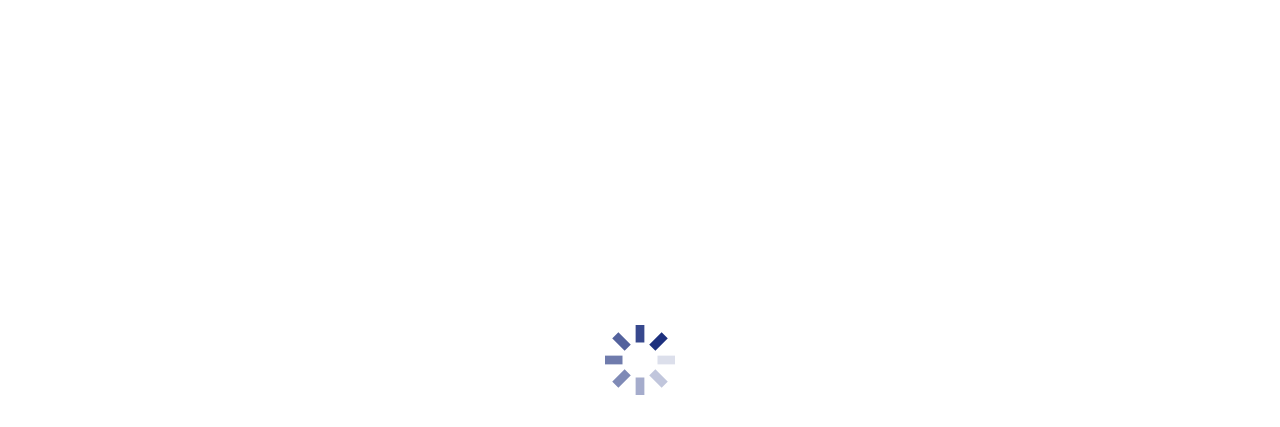

--- FILE ---
content_type: text/html; charset=utf-8
request_url: https://developer.elavon.com/na/docs/commerce-sdk/1.0.0/transactions/standalone-refund
body_size: 26084
content:
<!DOCTYPE html><html lang="en"><head><meta charSet="utf-8"/><meta name="viewport" content="width=device-width"/><meta name="next-head-count" content="2"/><link rel="preload" href="/_next/static/css/7339c197aeb2b8a5.css" as="style"/><link rel="stylesheet" href="/_next/static/css/7339c197aeb2b8a5.css" data-n-g=""/><link rel="preload" href="/_next/static/css/2394f397df00d7b9.css" as="style"/><link rel="stylesheet" href="/_next/static/css/2394f397df00d7b9.css" data-n-p=""/><link rel="preload" href="/_next/static/css/c65afe4e0bf1b59f.css" as="style"/><link rel="stylesheet" href="/_next/static/css/c65afe4e0bf1b59f.css" data-n-p=""/><link rel="preload" href="/_next/static/css/e7d9e43228821212.css" as="style"/><link rel="stylesheet" href="/_next/static/css/e7d9e43228821212.css" data-n-p=""/><link rel="preload" href="/_next/static/css/61c2da51743cf4b7.css" as="style"/><link rel="stylesheet" href="/_next/static/css/61c2da51743cf4b7.css" data-n-p=""/><link rel="preload" href="/_next/static/css/979226536bccb8bb.css" as="style"/><link rel="stylesheet" href="/_next/static/css/979226536bccb8bb.css" data-n-p=""/><link rel="preload" href="/_next/static/css/8f6a4b3232297933.css" as="style"/><link rel="stylesheet" href="/_next/static/css/8f6a4b3232297933.css" data-n-p=""/><link rel="preload" href="/_next/static/css/7c6e9a8e0d02bbbe.css" as="style"/><link rel="stylesheet" href="/_next/static/css/7c6e9a8e0d02bbbe.css" data-n-p=""/><noscript data-n-css=""></noscript><script defer="" nomodule="" src="/_next/static/chunks/polyfills-42372ed130431b0a.js"></script><script src="/_next/static/chunks/webpack-390d93f9a4057ef7.js" defer=""></script><script src="/_next/static/chunks/main-c21c2a000fb1cf61.js" defer=""></script><script src="/_next/static/chunks/pages/_app-e1a19f197dfe0965.js" defer=""></script><script src="/_next/static/chunks/29107295-2596fd098ab3ccc7.js" defer=""></script><script src="/_next/static/chunks/a218a9e4-749280efb47051ae.js" defer=""></script><script src="/_next/static/chunks/fec483df-d7d67992c47dd09d.js" defer=""></script><script src="/_next/static/chunks/d9823b58-20b98cdf1b76c562.js" defer=""></script><script src="/_next/static/chunks/e82996df-d3f130ab36e501e8.js" defer=""></script><script src="/_next/static/chunks/7473-b78faaf21165aac7.js" defer=""></script><script src="/_next/static/chunks/4266-fcff7a733dfa3ea1.js" defer=""></script><script src="/_next/static/chunks/3881-490b4879aac265ee.js" defer=""></script><script src="/_next/static/chunks/4926-a8e4a1ebb3279c84.js" defer=""></script><script src="/_next/static/chunks/8930-9d02f6b0177dee0a.js" defer=""></script><script src="/_next/static/chunks/669-2297d3dd5da8d0d7.js" defer=""></script><script src="/_next/static/chunks/8148-1eea3ebf80d22117.js" defer=""></script><script src="/_next/static/chunks/2313-d7b4ed6e5ddcaa2c.js" defer=""></script><script src="/_next/static/chunks/4124-a7046ab88b7d1e6c.js" defer=""></script><script src="/_next/static/chunks/8200-0ac8bf31a36f63c6.js" defer=""></script><script src="/_next/static/chunks/2916-a03f515c02c51e7a.js" defer=""></script><script src="/_next/static/chunks/6299-b3453551710993c7.js" defer=""></script><script src="/_next/static/chunks/pages/%5B...markdownWithTocPage%5D-60029e3f2cd1361a.js" defer=""></script><script src="/_next/static/IEypuS93--ZCJrnElqqfJ/_buildManifest.js" defer=""></script><script src="/_next/static/IEypuS93--ZCJrnElqqfJ/_ssgManifest.js" defer=""></script></head><body><div id="__next"><div style="display:flex;justify-content:center;align-items:center;height:100vh"><div style="fill:rgb(12 32 116);height:70px;width:70px"><svg id="loading" xmlns="http://www.w3.org/2000/svg" viewBox="0 0 32 32">
  <path opacity=".1" d="M14 0 H18 V8 H14 z" transform="rotate(0 16 16)">
    <animate attributeName="opacity" from="1" to=".1" dur="1s" repeatCount="indefinite" begin="0"/>
  </path>
  <path opacity=".1" d="M14 0 H18 V8 H14 z" transform="rotate(45 16 16)">
    <animate attributeName="opacity" from="1" to=".1" dur="1s" repeatCount="indefinite" begin="0.125s"/>
  </path>
  <path opacity=".1" d="M14 0 H18 V8 H14 z" transform="rotate(90 16 16)">
    <animate attributeName="opacity" from="1" to=".1" dur="1s" repeatCount="indefinite" begin="0.25s"/>
  </path>
  <path opacity=".1" d="M14 0 H18 V8 H14 z" transform="rotate(135 16 16)">
    <animate attributeName="opacity" from="1" to=".1" dur="1s" repeatCount="indefinite" begin="0.375s"/>
  </path>
  <path opacity=".1" d="M14 0 H18 V8 H14 z" transform="rotate(180 16 16)">
    <animate attributeName="opacity" from="1" to=".1" dur="1s" repeatCount="indefinite" begin="0.5s"/>
  </path>
  <path opacity=".1" d="M14 0 H18 V8 H14 z" transform="rotate(225 16 16)">
    <animate attributeName="opacity" from="1" to=".1" dur="1s" repeatCount="indefinite" begin="0.675s"/>
  </path>
  <path opacity=".1" d="M14 0 H18 V8 H14 z" transform="rotate(270 16 16)">
    <animate attributeName="opacity" from="1" to=".1" dur="1s" repeatCount="indefinite" begin="0.75s"/>
  </path>
  <path opacity=".1" d="M14 0 H18 V8 H14 z" transform="rotate(315 16 16)">
    <animate attributeName="opacity" from="1" to=".1" dur="1s" repeatCount="indefinite" begin="0.875s"/>
  </path>
</svg>
</div></div></div><script id="__NEXT_DATA__" type="application/json">{"props":{"pageProps":{"env":"PROD","pageData":null,"notFound":true,"headerData":{"type":"PageHeader","imageURL":"https://content.usbank.com/content/dam/developer-portal-solutions/en-us/elavon/media/images/home-page/ElavonDevLogo.svg","menuItems":[{"menuTitle":"Documentation","menuLink":"/alt-all-docs","menuItems":{"items":[{"menuTitle":"Most popular solutions","menuItems":{"items":[{"menuTitle":"Hosted payment page","menuLink":"/products/hosted-payment-page/v1","childPages":[{"value":"Overview","hasSubMenus":false,"showDropDown":false,"clickableType":"InSession","url":"/products/hosted-payment-page/v1/overview","menuItems":null,"metaData":{"level":"1","externalURL":null,"newTab":null,"fileType":"renderAsPage","displayOnOverview":"true"},"childPages":null},{"value":"API reference","hasSubMenus":false,"showDropDown":false,"clickableType":"InSession","url":"/products/hosted-payment-page/v1/api-reference","menuItems":null,"metaData":{"level":"1","externalURL":null,"newTab":null,"fileType":"renderAsApiSpec","displayOnOverview":"true"},"childPages":null},{"value":"Integration guide","hasSubMenus":false,"showDropDown":false,"clickableType":"InSession","url":"/products/hosted-payment-page/v1/integration-guide","menuItems":null,"metaData":{"level":"1","externalURL":null,"newTab":null,"isFolder":"true","fileType":"renderAsPage","displayOnOverview":"true"},"childPages":null},{"value":"Customize payment page","hasSubMenus":false,"showDropDown":false,"clickableType":"InSession","url":"/products/hosted-payment-page/v1/customize-payment-page-hpp-only","menuItems":null,"metaData":{"level":"2","externalURL":null,"newTab":null,"fileType":"renderAsPage","displayOnOverview":"true"},"childPages":null},{"value":"Payment types","hasSubMenus":false,"showDropDown":false,"clickableType":"InSession","url":"/products/hosted-payment-page/v1/transaction-types","menuItems":null,"metaData":{"level":"2","externalURL":null,"newTab":null,"fileType":"renderAsPage","displayOnOverview":"true"},"childPages":null},{"value":"Take a payment","hasSubMenus":false,"showDropDown":false,"clickableType":"InSession","url":"/products/hosted-payment-page/v1/take-a-payment","menuItems":null,"metaData":{"level":"2","externalURL":null,"newTab":null,"fileType":"renderAsPage","displayOnOverview":"true"},"childPages":null},{"value":"Transaction management","hasSubMenus":false,"showDropDown":false,"clickableType":"InSession","url":"/products/hosted-payment-page/v1/transaction-management","menuItems":null,"metaData":{"level":"2","externalURL":null,"newTab":null,"fileType":"renderAsPage","displayOnOverview":"true"},"childPages":null},{"value":"Additional options","hasSubMenus":false,"showDropDown":false,"clickableType":"InSession","url":"/products/hosted-payment-page/v1/additional-options","menuItems":null,"metaData":{"level":"1","externalURL":null,"newTab":null,"isFolder":"true","fileType":"renderAsPage","displayOnOverview":"true"},"childPages":null},{"value":"Wallets","hasSubMenus":false,"showDropDown":false,"clickableType":"InSession","url":"/products/hosted-payment-page/v1/wallets","menuItems":null,"metaData":{"level":"2","externalURL":null,"newTab":null,"fileType":"renderAsPage","displayOnOverview":"true"},"childPages":null},{"value":"Point of sale lending","hasSubMenus":false,"showDropDown":false,"clickableType":"InSession","url":"/products/hosted-payment-page/v1/point-of-sale-lending","menuItems":null,"metaData":{"level":"2","externalURL":null,"newTab":null,"fileType":"renderAsPage","displayOnOverview":"true"},"childPages":null},{"value":"3D Secure 2","hasSubMenus":false,"showDropDown":false,"clickableType":"InSession","url":"/products/hosted-payment-page/v1/3d-secure-2","menuItems":null,"metaData":{"level":"2","externalURL":null,"newTab":null,"fileType":"renderAsPage","displayOnOverview":"true"},"childPages":null},{"value":"Currency conversion","hasSubMenus":false,"showDropDown":false,"clickableType":"InSession","url":"/products/hosted-payment-page/v1/currency-conversion","menuItems":null,"metaData":{"level":"2","externalURL":null,"newTab":null,"fileType":"renderAsPage","displayOnOverview":"true"},"childPages":null},{"value":"Doing Business As","hasSubMenus":false,"showDropDown":false,"clickableType":"InSession","url":"/products/hosted-payment-page/v1/dba","menuItems":null,"metaData":{"level":"2","externalURL":null,"newTab":null,"fileType":"renderAsPage","displayOnOverview":"true"},"childPages":null},{"value":"Export scripts","hasSubMenus":false,"showDropDown":false,"clickableType":"InSession","url":"/products/hosted-payment-page/v1/export-scripts","menuItems":null,"metaData":{"level":"2","externalURL":null,"newTab":null,"fileType":"renderAsPage","displayOnOverview":"true"},"childPages":null},{"value":"Fees","hasSubMenus":false,"showDropDown":false,"clickableType":"InSession","url":"/products/hosted-payment-page/v1/fees","menuItems":null,"metaData":{"level":"2","externalURL":null,"newTab":null,"fileType":"renderAsPage","displayOnOverview":"true"},"childPages":null},{"value":"Shopping cart plugins","hasSubMenus":false,"showDropDown":false,"clickableType":"InSession","url":"/products/hosted-payment-page/v1/shopping-cart-plugins","menuItems":null,"metaData":{"level":"2","externalURL":null,"newTab":null,"fileType":"renderAsPage","displayOnOverview":"true"},"childPages":null},{"value":"Billing and invoicing / Hospitality","hasSubMenus":false,"showDropDown":false,"clickableType":"InSession","url":"/products/hosted-payment-page/v1/billing-and-invoicing---hospitality","menuItems":null,"metaData":{"level":"2","externalURL":null,"newTab":null,"isFolder":"true","fileType":"renderAsPage","displayOnOverview":"true"},"childPages":null},{"value":"Overview","hasSubMenus":false,"showDropDown":false,"clickableType":"InSession","url":"/products/hosted-payment-page/v1/overview-billing-and-invoicing","menuItems":null,"metaData":{"level":"3","externalURL":null,"newTab":null,"fileType":"renderAsPage","displayOnOverview":"true"},"childPages":null},{"value":"Integration guide","hasSubMenus":false,"showDropDown":false,"clickableType":"InSession","url":"/products/hosted-payment-page/v1/integration-guide-billing-and-invoicing","menuItems":null,"metaData":{"level":"3","externalURL":null,"newTab":null,"isFolder":"true","fileType":"renderAsPage","displayOnOverview":"true"},"childPages":null},{"value":"Authentication","hasSubMenus":false,"showDropDown":false,"clickableType":"InSession","url":"/products/hosted-payment-page/v1/authentication","menuItems":null,"metaData":{"level":"4","externalURL":null,"newTab":null,"fileType":"renderAsPage","displayOnOverview":"true"},"childPages":null},{"value":"Invoice lifecycle","hasSubMenus":false,"showDropDown":false,"clickableType":"InSession","url":"/products/hosted-payment-page/v1/invoice-lifecycle","menuItems":null,"metaData":{"level":"4","externalURL":null,"newTab":null,"fileType":"renderAsPage","displayOnOverview":"true"},"childPages":null},{"value":"Managing invoices","hasSubMenus":false,"showDropDown":false,"clickableType":"InSession","url":"/products/hosted-payment-page/v1/managing-invoices","menuItems":null,"metaData":{"level":"4","externalURL":null,"newTab":null,"fileType":"renderAsPage","displayOnOverview":"true"},"childPages":null},{"value":"Status and error codes","hasSubMenus":false,"showDropDown":false,"clickableType":"InSession","url":"/products/hosted-payment-page/v1/status-and-error-codes-billing-invoicing","menuItems":null,"metaData":{"level":"4","externalURL":null,"newTab":null,"fileType":"renderAsPage","displayOnOverview":"true"},"childPages":null},{"value":"API reference","hasSubMenus":false,"showDropDown":false,"clickableType":"InSession","url":"/products/hosted-payment-page/v1/api-ref-billing-invoicing","menuItems":null,"metaData":{"level":"3","externalURL":null,"newTab":null,"fileType":"renderAsApiSpec","displayOnOverview":"true"},"childPages":null},{"value":"Elavon domains and IP addresses","hasSubMenus":false,"showDropDown":false,"clickableType":"InSession","url":"/products/hosted-payment-page/v1/elavon-domains-and-ip-addresses","menuItems":null,"metaData":{"level":"1","externalURL":null,"newTab":null,"fileType":"renderAsPage","displayOnOverview":"true"},"childPages":null},{"value":"Status and error codes","hasSubMenus":false,"showDropDown":false,"clickableType":"InSession","url":"/products/hosted-payment-page/v1/status-and-error-codes","menuItems":null,"metaData":{"level":"1","externalURL":null,"newTab":null,"isFolder":"true","fileType":"renderAsPage","displayOnOverview":"true"},"childPages":null},{"value":"Error codes","hasSubMenus":false,"showDropDown":false,"clickableType":"InSession","url":"/products/hosted-payment-page/v1/error-codes","menuItems":null,"metaData":{"level":"2","externalURL":null,"newTab":null,"fileType":"renderAsPage","displayOnOverview":"true"},"childPages":null},{"value":"Response codes","hasSubMenus":false,"showDropDown":false,"clickableType":"InSession","url":"/products/hosted-payment-page/v1/response-codes","menuItems":null,"metaData":{"level":"2","externalURL":null,"newTab":null,"fileType":"renderAsPage","displayOnOverview":"true"},"childPages":null},{"value":"Supported MCC currency codes","hasSubMenus":false,"showDropDown":false,"clickableType":"InSession","url":"/products/hosted-payment-page/v1/supported-dcc-currency-codes","menuItems":null,"metaData":{"level":"2","externalURL":null,"newTab":null,"fileType":"renderAsPage","displayOnOverview":"true"},"childPages":null},{"value":"Test cards","hasSubMenus":false,"showDropDown":false,"clickableType":"InSession","url":"/products/hosted-payment-page/v1/test-cards","menuItems":null,"metaData":{"level":"1","externalURL":"/test-cards","newTab":"true","fileType":"renderAsPage","displayOnOverview":"true"},"childPages":null},{"value":"Release notes","hasSubMenus":false,"showDropDown":false,"clickableType":"InSession","url":"/products/hosted-payment-page/v1/release-notes","menuItems":null,"metaData":{"level":"1","externalURL":null,"newTab":null,"fileType":"renderAsPage","displayOnOverview":"true"},"childPages":null}],"id":"hostedPaymentPage","value":"Hosted payment page","hasSubMenus":false,"showDropDown":true,"url":"/products/hosted-payment-page/v1","metaData":null},{"menuTitle":"Lightbox payment modal","menuLink":"/products/lightbox-payment-modal/v1","childPages":[{"value":"Overview","hasSubMenus":false,"showDropDown":false,"clickableType":"InSession","url":"/products/lightbox-payment-modal/v1/overview","menuItems":null,"metaData":{"level":"1","externalURL":null,"newTab":null,"fileType":"renderAsPage","displayOnOverview":"true"},"childPages":null},{"value":"API reference","hasSubMenus":false,"showDropDown":false,"clickableType":"InSession","url":"/products/lightbox-payment-modal/v1/api-reference","menuItems":null,"metaData":{"level":"1","externalURL":null,"newTab":null,"fileType":"renderAsApiSpec","displayOnOverview":"true"},"childPages":null},{"value":"Integration guide","hasSubMenus":false,"showDropDown":false,"clickableType":"InSession","url":"/products/lightbox-payment-modal/v1/integration-guide","menuItems":null,"metaData":{"level":"1","externalURL":null,"newTab":null,"isFolder":"true","fileType":"renderAsPage","displayOnOverview":"true"},"childPages":null},{"value":"Customize payment modal","hasSubMenus":false,"showDropDown":false,"clickableType":"InSession","url":"/products/lightbox-payment-modal/v1/customize-payment-modal","menuItems":null,"metaData":{"level":"2","externalURL":null,"newTab":null,"fileType":"renderAsPage","displayOnOverview":"true"},"childPages":null},{"value":"Payment types","hasSubMenus":false,"showDropDown":false,"clickableType":"InSession","url":"/products/lightbox-payment-modal/v1/transaction-types","menuItems":null,"metaData":{"level":"2","externalURL":null,"newTab":null,"fileType":"renderAsPage","displayOnOverview":"true"},"childPages":null},{"value":"Take a payment","hasSubMenus":false,"showDropDown":false,"clickableType":"InSession","url":"/products/lightbox-payment-modal/v1/take-a-payment","menuItems":null,"metaData":{"level":"2","externalURL":null,"newTab":null,"fileType":"renderAsPage","displayOnOverview":"true"},"childPages":null},{"value":"Transaction management","hasSubMenus":false,"showDropDown":false,"clickableType":"InSession","url":"/products/lightbox-payment-modal/v1/transaction-management","menuItems":null,"metaData":{"level":"2","externalURL":null,"newTab":null,"fileType":"renderAsPage","displayOnOverview":"true"},"childPages":null},{"value":"Additional options","hasSubMenus":false,"showDropDown":false,"clickableType":"InSession","url":"/products/lightbox-payment-modal/v1/additional-options","menuItems":null,"metaData":{"level":"1","externalURL":null,"newTab":null,"isFolder":"true","fileType":"renderAsPage","displayOnOverview":"true"},"childPages":null},{"value":"Wallets","hasSubMenus":false,"showDropDown":false,"clickableType":"InSession","url":"/products/lightbox-payment-modal/v1/wallets","menuItems":null,"metaData":{"level":"2","externalURL":null,"newTab":null,"fileType":"renderAsPage","displayOnOverview":"true"},"childPages":null},{"value":"3D Secure 2","hasSubMenus":false,"showDropDown":false,"clickableType":"InSession","url":"/products/lightbox-payment-modal/v1/3d-secure-2","menuItems":null,"metaData":{"level":"2","externalURL":null,"newTab":null,"fileType":"renderAsPage","displayOnOverview":"true"},"childPages":null},{"value":"Doing Business As","hasSubMenus":false,"showDropDown":false,"clickableType":"InSession","url":"/products/lightbox-payment-modal/v1/dba","menuItems":null,"metaData":{"level":"2","externalURL":null,"newTab":null,"fileType":"renderAsPage","displayOnOverview":"true"},"childPages":null},{"value":"Export scripts","hasSubMenus":false,"showDropDown":false,"clickableType":"InSession","url":"/products/lightbox-payment-modal/v1/export-scripts","menuItems":null,"metaData":{"level":"2","externalURL":null,"newTab":null,"fileType":"renderAsPage","displayOnOverview":"true"},"childPages":null},{"value":"Fees","hasSubMenus":false,"showDropDown":false,"clickableType":"InSession","url":"/products/lightbox-payment-modal/v1/fees","menuItems":null,"metaData":{"level":"2","externalURL":null,"newTab":"false","fileType":"renderAsPage","displayOnOverview":"true"},"childPages":null},{"value":"Billing and invoicing / Hospitality","hasSubMenus":false,"showDropDown":false,"clickableType":"InSession","url":"/products/lightbox-payment-modal/v1/billing-and-invoicing-hospitality","menuItems":null,"metaData":{"level":"2","externalURL":null,"newTab":null,"isFolder":"true","fileType":"renderAsPage","displayOnOverview":"true"},"childPages":null},{"value":"Overview","hasSubMenus":false,"showDropDown":false,"clickableType":"InSession","url":"/products/lightbox-payment-modal/v1/overview-billing-and-invoicing","menuItems":null,"metaData":{"level":"3","externalURL":null,"newTab":null,"fileType":"renderAsPage","displayOnOverview":"true"},"childPages":null},{"value":"Integration guide","hasSubMenus":false,"showDropDown":false,"clickableType":"InSession","url":"/products/lightbox-payment-modal/v1/integration-guide-billing-and-invoicing","menuItems":null,"metaData":{"level":"3","externalURL":null,"newTab":null,"isFolder":"true","fileType":"renderAsPage","displayOnOverview":"true"},"childPages":null},{"value":"Authentication","hasSubMenus":false,"showDropDown":false,"clickableType":"InSession","url":"/products/lightbox-payment-modal/v1/authentication","menuItems":null,"metaData":{"level":"4","externalURL":null,"newTab":null,"fileType":"renderAsPage","displayOnOverview":"true"},"childPages":null},{"value":"Invoice lifecycle","hasSubMenus":false,"showDropDown":false,"clickableType":"InSession","url":"/products/lightbox-payment-modal/v1/invoice-lifecycle","menuItems":null,"metaData":{"level":"4","externalURL":null,"newTab":null,"fileType":"renderAsPage","displayOnOverview":"true"},"childPages":null},{"value":"Managing invoices","hasSubMenus":false,"showDropDown":false,"clickableType":"InSession","url":"/products/lightbox-payment-modal/v1/managing-invoices","menuItems":null,"metaData":{"level":"4","externalURL":null,"newTab":null,"fileType":"renderAsPage","displayOnOverview":"true"},"childPages":null},{"value":"Status and error codes","hasSubMenus":false,"showDropDown":false,"clickableType":"InSession","url":"/products/lightbox-payment-modal/v1/status-and-error-codes-billing-invoicing","menuItems":null,"metaData":{"level":"4","externalURL":null,"newTab":null,"fileType":"renderAsPage","displayOnOverview":"true"},"childPages":null},{"value":"API reference","hasSubMenus":false,"showDropDown":false,"clickableType":"InSession","url":"/products/lightbox-payment-modal/v1/api-ref-billing-invoicing","menuItems":null,"metaData":{"level":"3","externalURL":null,"newTab":null,"fileType":"renderAsApiSpec","displayOnOverview":"true"},"childPages":null},{"value":"Status codes","hasSubMenus":false,"showDropDown":false,"clickableType":"InSession","url":"/products/lightbox-payment-modal/v1/status-and-error-codes","menuItems":null,"metaData":{"level":"1","externalURL":null,"newTab":null,"isFolder":"true","fileType":"renderAsPage","displayOnOverview":"true"},"childPages":null},{"value":"Error codes","hasSubMenus":false,"showDropDown":false,"clickableType":"InSession","url":"/products/lightbox-payment-modal/v1/error-codes","menuItems":null,"metaData":{"level":"2","externalURL":null,"newTab":null,"fileType":"renderAsPage","displayOnOverview":"true"},"childPages":null},{"value":"Response codes","hasSubMenus":false,"showDropDown":false,"clickableType":"InSession","url":"/products/lightbox-payment-modal/v1/response-codes","menuItems":null,"metaData":{"level":"2","externalURL":null,"newTab":null,"fileType":"renderAsPage","displayOnOverview":"true"},"childPages":null},{"value":"Test cards","hasSubMenus":false,"showDropDown":false,"clickableType":"InSession","url":"/products/lightbox-payment-modal/v1/test-cards","menuItems":null,"metaData":{"level":"1","externalURL":"/test-cards","newTab":"true","fileType":"renderAsPage","displayOnOverview":"true"},"childPages":null},{"value":"Elavon domains and IP addresses","hasSubMenus":false,"showDropDown":false,"clickableType":"InSession","url":"/products/lightbox-payment-modal/v1/elavon-domains-and-ip-addresses","menuItems":null,"metaData":{"level":"1","externalURL":null,"newTab":null,"fileType":"renderAsPage","displayOnOverview":"true"},"childPages":null},{"value":"Release notes","hasSubMenus":false,"showDropDown":false,"clickableType":"InSession","url":"/products/lightbox-payment-modal/v1/release-notes","menuItems":null,"metaData":{"level":"1","externalURL":null,"newTab":null,"fileType":"renderAsPage","displayOnOverview":"true"},"childPages":null}],"id":"lightboxPaymentModal","value":"Lightbox payment modal","hasSubMenus":false,"showDropDown":true,"url":"/products/lightbox-payment-modal/v1","metaData":null},{"menuTitle":"Commerce SDK","menuLink":"/products/commerce-sdk/v1","childPages":[{"value":"Elavon Commerce SDK Overview","hasSubMenus":false,"showDropDown":false,"clickableType":"InSession","url":"/products/commerce-sdk/v1/overview","menuItems":null,"metaData":{"level":"1","externalURL":null,"newTab":null,"fileType":"renderAsPage","displayOnOverview":"true"},"childPages":null},{"value":"Integration Methods","hasSubMenus":false,"showDropDown":false,"clickableType":"InSession","url":"/products/commerce-sdk/v1/integ-methods","menuItems":null,"metaData":{"level":"1","externalURL":null,"newTab":null,"fileType":"renderAsPage","displayOnOverview":"true"},"childPages":null},{"value":"Commerce Web Services","hasSubMenus":false,"showDropDown":false,"clickableType":"InSession","url":"/products/commerce-sdk/v1/cws","menuItems":null,"metaData":{"level":"2","externalURL":null,"newTab":null,"fileType":"renderAsPage","displayOnOverview":"true"},"childPages":null},{"value":"Java (Windows)","hasSubMenus":false,"showDropDown":false,"clickableType":"InSession","url":"/products/commerce-sdk/v1/javawindows","menuItems":null,"metaData":{"level":"2","externalURL":null,"newTab":null,"fileType":"renderAsPage","displayOnOverview":"true"},"childPages":null},{"value":"Java (Android)","hasSubMenus":false,"showDropDown":false,"clickableType":"InSession","url":"/products/commerce-sdk/v1/javaandroid","menuItems":null,"metaData":{"level":"2","externalURL":null,"newTab":null,"fileType":"renderAsPage","displayOnOverview":"true"},"childPages":null},{"value":"Objective-C (iOS)","hasSubMenus":false,"showDropDown":false,"clickableType":"InSession","url":"/products/commerce-sdk/v1/objective-c","menuItems":null,"metaData":{"level":"2","externalURL":null,"newTab":null,"fileType":"renderAsPage","displayOnOverview":"true"},"childPages":null},{"value":"C#","hasSubMenus":false,"showDropDown":false,"clickableType":"InSession","url":"/products/commerce-sdk/v1/c-sharp","menuItems":null,"metaData":{"level":"2","externalURL":null,"newTab":null,"fileType":"renderAsPage","displayOnOverview":"true"},"childPages":null},{"value":"System","hasSubMenus":false,"showDropDown":false,"clickableType":"InSession","url":"/products/commerce-sdk/v1/system","menuItems":null,"metaData":{"level":"1","externalURL":null,"newTab":null,"fileType":"renderAsPage","displayOnOverview":"true"},"childPages":null},{"value":"Get Environment Information","hasSubMenus":false,"showDropDown":false,"clickableType":"InSession","url":"/products/commerce-sdk/v1/get-env-info","menuItems":null,"metaData":{"level":"2","externalURL":null,"newTab":null,"fileType":"renderAsPage","displayOnOverview":"true"},"childPages":null},{"value":"Get Converge Account Information","hasSubMenus":false,"showDropDown":false,"clickableType":"InSession","url":"/products/commerce-sdk/v1/get-conv-info","menuItems":null,"metaData":{"level":"2","externalURL":null,"newTab":null,"fileType":"renderAsPage","displayOnOverview":"true"},"childPages":null},{"value":"Validate BMS Credentials","hasSubMenus":false,"showDropDown":false,"clickableType":"InSession","url":"/products/commerce-sdk/v1/validate-bms-credentials","menuItems":null,"metaData":{"level":"2","externalURL":null,"newTab":null,"fileType":"renderAsPage","displayOnOverview":"true"},"childPages":null},{"value":"Payment Terminals","hasSubMenus":false,"showDropDown":false,"clickableType":"InSession","url":"/products/commerce-sdk/v1/payment-terminals","menuItems":null,"metaData":{"level":"1","externalURL":null,"newTab":null,"isFolder":"true","fileType":"renderAsPage","displayOnOverview":"true"},"childPages":null},{"value":"Payment Terminals Overview","hasSubMenus":false,"showDropDown":false,"clickableType":"InSession","url":"/products/commerce-sdk/v1/cardreaders","menuItems":null,"metaData":{"level":"2","externalURL":null,"newTab":null,"fileType":"renderAsPage","displayOnOverview":"true"},"childPages":null},{"value":"Ingenico","hasSubMenus":false,"showDropDown":false,"clickableType":"InSession","url":"/products/commerce-sdk/v1/ingenico","menuItems":null,"metaData":{"level":"2","externalURL":null,"newTab":null,"isFolder":"true","fileType":"renderAsPage","displayOnOverview":"true"},"childPages":null},{"value":"iCMP","hasSubMenus":false,"showDropDown":false,"clickableType":"InSession","url":"/products/commerce-sdk/v1/icmp","menuItems":null,"metaData":{"level":"3","externalURL":null,"newTab":null,"fileType":"renderAsPage","displayOnOverview":"true"},"childPages":null},{"value":"iPP320","hasSubMenus":false,"showDropDown":false,"clickableType":"InSession","url":"/products/commerce-sdk/v1/ipp320","menuItems":null,"metaData":{"level":"3","externalURL":null,"newTab":null,"fileType":"renderAsPage","displayOnOverview":"true"},"childPages":null},{"value":"iSC250","hasSubMenus":false,"showDropDown":false,"clickableType":"InSession","url":"/products/commerce-sdk/v1/isc250","menuItems":null,"metaData":{"level":"3","externalURL":null,"newTab":null,"fileType":"renderAsPage","displayOnOverview":"true"},"childPages":null},{"value":"Lane/3000","hasSubMenus":false,"showDropDown":false,"clickableType":"InSession","url":"/products/commerce-sdk/v1/lane-3000","menuItems":null,"metaData":{"level":"3","externalURL":null,"newTab":null,"fileType":"renderAsPage","displayOnOverview":"true"},"childPages":null},{"value":"Lane/3600","hasSubMenus":false,"showDropDown":false,"clickableType":"InSession","url":"/products/commerce-sdk/v1/lane-3600","menuItems":null,"metaData":{"level":"3","externalURL":null,"newTab":null,"fileType":"renderAsPage","displayOnOverview":"true"},"childPages":null},{"value":"Lane/5000","hasSubMenus":false,"showDropDown":false,"clickableType":"InSession","url":"/products/commerce-sdk/v1/lane-5000","menuItems":null,"metaData":{"level":"3","externalURL":null,"newTab":null,"fileType":"renderAsPage","displayOnOverview":"true"},"childPages":null},{"value":"Link/2500","hasSubMenus":false,"showDropDown":false,"clickableType":"InSession","url":"/products/commerce-sdk/v1/link-2500","menuItems":null,"metaData":{"level":"3","externalURL":null,"newTab":null,"fileType":"renderAsPage","displayOnOverview":"true"},"childPages":null},{"value":"Moby/5500","hasSubMenus":false,"showDropDown":false,"clickableType":"InSession","url":"/products/commerce-sdk/v1/moby-5500","menuItems":null,"metaData":{"level":"3","externalURL":null,"newTab":null,"fileType":"renderAsPage","displayOnOverview":"true"},"childPages":null},{"value":"RP457c","hasSubMenus":false,"showDropDown":false,"clickableType":"InSession","url":"/products/commerce-sdk/v1/rp457c","menuItems":null,"metaData":{"level":"3","externalURL":null,"newTab":null,"fileType":"renderAsPage","displayOnOverview":"true"},"childPages":null},{"value":"Self/4000","hasSubMenus":false,"showDropDown":false,"clickableType":"InSession","url":"/products/commerce-sdk/v1/self-4000","menuItems":null,"metaData":{"level":"3","externalURL":null,"newTab":null,"fileType":"renderAsPage","displayOnOverview":"true"},"childPages":null},{"value":"Card Reader Connection","hasSubMenus":false,"showDropDown":false,"clickableType":"InSession","url":"/products/commerce-sdk/v1/crd-rdr-cnnct","menuItems":null,"metaData":{"level":"2","externalURL":null,"newTab":null,"fileType":"renderAsPage","displayOnOverview":"true"},"childPages":null},{"value":"Device Connection Criteria","hasSubMenus":false,"showDropDown":false,"clickableType":"InSession","url":"/products/commerce-sdk/v1/ip-netwrk-cnnct","menuItems":null,"metaData":{"level":"2","externalURL":null,"newTab":null,"fileType":"renderAsPage","displayOnOverview":"true"},"childPages":null},{"value":"Card Reader Configuration","hasSubMenus":false,"showDropDown":false,"clickableType":"InSession","url":"/products/commerce-sdk/v1/crdrdr-config","menuItems":null,"metaData":{"level":"2","externalURL":null,"newTab":null,"fileType":"renderAsPage","displayOnOverview":"true"},"childPages":null},{"value":"Get Card Reader Information","hasSubMenus":false,"showDropDown":false,"clickableType":"InSession","url":"/products/commerce-sdk/v1/get-crdrdr-info","menuItems":null,"metaData":{"level":"2","externalURL":null,"newTab":null,"fileType":"renderAsPage","displayOnOverview":"true"},"childPages":null},{"value":"24-Hour Reboot","hasSubMenus":false,"showDropDown":false,"clickableType":"InSession","url":"/products/commerce-sdk/v1/24-hr-reboot","menuItems":null,"metaData":{"level":"2","externalURL":null,"newTab":null,"fileType":"renderAsPage","displayOnOverview":"true"},"childPages":null},{"value":"On-Demand","hasSubMenus":false,"showDropDown":false,"clickableType":"InSession","url":"/products/commerce-sdk/v1/on-demand","menuItems":null,"metaData":{"level":"2","externalURL":null,"newTab":null,"fileType":"renderAsPage","displayOnOverview":"true"},"childPages":null},{"value":"Get Device Status","hasSubMenus":false,"showDropDown":false,"clickableType":"InSession","url":"/products/commerce-sdk/v1/dev-status","menuItems":null,"metaData":{"level":"3","externalURL":null,"newTab":null,"fileType":"renderAsPage","displayOnOverview":"true"},"childPages":null},{"value":"Reset Card Reader","hasSubMenus":false,"showDropDown":false,"clickableType":"InSession","url":"/products/commerce-sdk/v1/crd-rdr-reset","menuItems":null,"metaData":{"level":"3","externalURL":null,"newTab":null,"fileType":"renderAsPage","displayOnOverview":"true"},"childPages":null},{"value":"Disconnect card reader","hasSubMenus":false,"showDropDown":false,"clickableType":"InSession","url":"/products/commerce-sdk/v1/disconnect-card-reader","menuItems":null,"metaData":{"level":"3","externalURL":null,"newTab":"false","fileType":"renderAsPage","displayOnOverview":"true"},"childPages":null},{"value":"Reboot Card Reader","hasSubMenus":false,"showDropDown":false,"clickableType":"InSession","url":"/products/commerce-sdk/v1/reboot-card-reader","menuItems":null,"metaData":{"level":"3","externalURL":null,"newTab":null,"fileType":"renderAsPage","displayOnOverview":"true"},"childPages":null},{"value":"Encrypted Card Read","hasSubMenus":false,"showDropDown":false,"clickableType":"InSession","url":"/products/commerce-sdk/v1/read-card","menuItems":null,"metaData":{"level":"3","externalURL":null,"newTab":null,"fileType":"renderAsPage","displayOnOverview":"true"},"childPages":null},{"value":"Cancel Card Read","hasSubMenus":false,"showDropDown":false,"clickableType":"InSession","url":"/products/commerce-sdk/v1/cancel-card-read","menuItems":null,"metaData":{"level":"3","externalURL":null,"newTab":null,"fileType":"renderAsPage","displayOnOverview":"true"},"childPages":null},{"value":"Prompt PIN Entry","hasSubMenus":false,"showDropDown":false,"clickableType":"InSession","url":"/products/commerce-sdk/v1/enter-pin","menuItems":null,"metaData":{"level":"3","externalURL":null,"newTab":null,"fileType":"renderAsPage","displayOnOverview":"true"},"childPages":null},{"value":"Capture Card Data","hasSubMenus":false,"showDropDown":false,"clickableType":"InSession","url":"/products/commerce-sdk/v1/crd-data-cap","menuItems":null,"metaData":{"level":"3","externalURL":null,"newTab":null,"fileType":"renderAsPage","displayOnOverview":"true"},"childPages":null},{"value":"Get Customer Input","hasSubMenus":false,"showDropDown":false,"clickableType":"InSession","url":"/products/commerce-sdk/v1/cust-input","menuItems":null,"metaData":{"level":"3","externalURL":null,"newTab":null,"fileType":"renderAsPage","displayOnOverview":"true"},"childPages":null},{"value":"Phone Number","hasSubMenus":false,"showDropDown":false,"clickableType":"InSession","url":"/products/commerce-sdk/v1/phone-number","menuItems":null,"metaData":{"level":"4","externalURL":null,"newTab":null,"fileType":"renderAsPage","displayOnOverview":"true"},"childPages":null},{"value":"Volume Control","hasSubMenus":false,"showDropDown":false,"clickableType":"InSession","url":"/products/commerce-sdk/v1/vol-control","menuItems":null,"metaData":{"level":"3","externalURL":null,"newTab":null,"fileType":"renderAsPage","displayOnOverview":"true"},"childPages":null},{"value":"Set Shutdown Timeout","hasSubMenus":false,"showDropDown":false,"clickableType":"InSession","url":"/products/commerce-sdk/v1/set-shutdown-timeout","menuItems":null,"metaData":{"level":"3","externalURL":null,"newTab":null,"fileType":"renderAsPage","displayOnOverview":"true"},"childPages":null},{"value":"Signature Capture","hasSubMenus":false,"showDropDown":false,"clickableType":"InSession","url":"/products/commerce-sdk/v1/signature-capture","menuItems":null,"metaData":{"level":"3","externalURL":null,"newTab":null,"fileType":"renderAsPage","displayOnOverview":"true"},"childPages":null},{"value":"Set Time Zone on Card Reader","hasSubMenus":false,"showDropDown":false,"clickableType":"InSession","url":"/products/commerce-sdk/v1/set-time-zone-on-card-reader","menuItems":null,"metaData":{"level":"3","externalURL":null,"newTab":null,"fileType":"renderAsPage","displayOnOverview":"true"},"childPages":null},{"value":"TMS Update Check Time Window","hasSubMenus":false,"showDropDown":false,"clickableType":"InSession","url":"/products/commerce-sdk/v1/tms-update-check-time-window","menuItems":null,"metaData":{"level":"3","externalURL":null,"newTab":null,"fileType":"renderAsPage","displayOnOverview":"true"},"childPages":null},{"value":"SSL Certificate Update Process for Card Reader","hasSubMenus":false,"showDropDown":false,"clickableType":"InSession","url":"/products/commerce-sdk/v1/ssl-certificate-update-process-for-card-reader","menuItems":null,"metaData":{"level":"2","externalURL":null,"newTab":null,"fileType":"renderAsPage","displayOnOverview":"true"},"childPages":null},{"value":"Printers","hasSubMenus":false,"showDropDown":false,"clickableType":"InSession","url":"/products/commerce-sdk/v1/printers0","menuItems":null,"metaData":{"level":"1","externalURL":null,"newTab":null,"isFolder":"true","fileType":"renderAsPage","displayOnOverview":"true"},"childPages":null},{"value":"Printers Overview","hasSubMenus":false,"showDropDown":false,"clickableType":"InSession","url":"/products/commerce-sdk/v1/printers","menuItems":null,"metaData":{"level":"2","externalURL":null,"newTab":null,"fileType":"renderAsPage","displayOnOverview":"true"},"childPages":null},{"value":"Get Printer Information","hasSubMenus":false,"showDropDown":false,"clickableType":"InSession","url":"/products/commerce-sdk/v1/get-prntr-info","menuItems":null,"metaData":{"level":"2","externalURL":null,"newTab":null,"fileType":"renderAsPage","displayOnOverview":"true"},"childPages":null},{"value":"Print Receipts","hasSubMenus":false,"showDropDown":false,"clickableType":"InSession","url":"/products/commerce-sdk/v1/prnt-rcpt","menuItems":null,"metaData":{"level":"2","externalURL":null,"newTab":null,"fileType":"renderAsPage","displayOnOverview":"true"},"childPages":null},{"value":"On Demand Print Receipt","hasSubMenus":false,"showDropDown":false,"clickableType":"InSession","url":"/products/commerce-sdk/v1/on-dmnd-prnt-rcpt","menuItems":null,"metaData":{"level":"2","externalURL":null,"newTab":null,"fileType":"renderAsPage","displayOnOverview":"true"},"childPages":null},{"value":"Transaction Types","hasSubMenus":false,"showDropDown":false,"clickableType":"InSession","url":"/products/commerce-sdk/v1/transaction-types","menuItems":null,"metaData":{"level":"1","externalURL":null,"newTab":null,"isFolder":"true","fileType":"renderAsPage","displayOnOverview":"true"},"childPages":null},{"value":"Transactions Overview","hasSubMenus":false,"showDropDown":false,"clickableType":"InSession","url":"/products/commerce-sdk/v1/transactions","menuItems":null,"metaData":{"level":"2","externalURL":null,"newTab":null,"fileType":"renderAsPage","displayOnOverview":"true"},"childPages":null},{"value":"Sale","hasSubMenus":false,"showDropDown":false,"clickableType":"InSession","url":"/products/commerce-sdk/v1/sale","menuItems":null,"metaData":{"level":"2","externalURL":null,"newTab":null,"fileType":"renderAsPage","displayOnOverview":"true"},"childPages":null},{"value":"Auth Only","hasSubMenus":false,"showDropDown":false,"clickableType":"InSession","url":"/products/commerce-sdk/v1/auth-only","menuItems":null,"metaData":{"level":"2","externalURL":null,"newTab":null,"fileType":"renderAsPage","displayOnOverview":"true"},"childPages":null},{"value":"Auth Only Increment","hasSubMenus":false,"showDropDown":false,"clickableType":"InSession","url":"/products/commerce-sdk/v1/auth-only-increment","menuItems":null,"metaData":{"level":"2","externalURL":null,"newTab":null,"fileType":"renderAsPage","displayOnOverview":"true"},"childPages":null},{"value":"Convert Auth Only to Sale","hasSubMenus":false,"showDropDown":false,"clickableType":"InSession","url":"/products/commerce-sdk/v1/auth-convert-sale","menuItems":null,"metaData":{"level":"2","externalURL":null,"newTab":null,"fileType":"renderAsPage","displayOnOverview":"true"},"childPages":null},{"value":"Auth Only Reversal","hasSubMenus":false,"showDropDown":false,"clickableType":"InSession","url":"/products/commerce-sdk/v1/auth-only-reverse","menuItems":null,"metaData":{"level":"2","externalURL":null,"newTab":null,"fileType":"renderAsPage","displayOnOverview":"true"},"childPages":null},{"value":"Void","hasSubMenus":false,"showDropDown":false,"clickableType":"InSession","url":"/products/commerce-sdk/v1/void","menuItems":null,"metaData":{"level":"2","externalURL":null,"newTab":null,"fileType":"renderAsPage","displayOnOverview":"true"},"childPages":null},{"value":"Linked Refund","hasSubMenus":false,"showDropDown":false,"clickableType":"InSession","url":"/products/commerce-sdk/v1/linked-refund","menuItems":null,"metaData":{"level":"2","externalURL":null,"newTab":null,"fileType":"renderAsPage","displayOnOverview":"true"},"childPages":null},{"value":"Stand Alone Refund","hasSubMenus":false,"showDropDown":false,"clickableType":"InSession","url":"/products/commerce-sdk/v1/standalone-refund","menuItems":null,"metaData":{"level":"2","externalURL":null,"newTab":null,"fileType":"renderAsPage","displayOnOverview":"true"},"childPages":null},{"value":"Debit Balance Inquiry","hasSubMenus":false,"showDropDown":false,"clickableType":"InSession","url":"/products/commerce-sdk/v1/debit-balance","menuItems":null,"metaData":{"level":"2","externalURL":null,"newTab":null,"fileType":"renderAsPage","displayOnOverview":"true"},"childPages":null},{"value":"Post Auth Tip Adjust","hasSubMenus":false,"showDropDown":false,"clickableType":"InSession","url":"/products/commerce-sdk/v1/post-auth-tip","menuItems":null,"metaData":{"level":"2","externalURL":null,"newTab":null,"fileType":"renderAsPage","displayOnOverview":"true"},"childPages":null},{"value":"Continue Transaction","hasSubMenus":false,"showDropDown":false,"clickableType":"InSession","url":"/products/commerce-sdk/v1/continue","menuItems":null,"metaData":{"level":"2","externalURL":null,"newTab":null,"fileType":"renderAsPage","displayOnOverview":"true"},"childPages":null},{"value":"Cancel Transaction","hasSubMenus":false,"showDropDown":false,"clickableType":"InSession","url":"/products/commerce-sdk/v1/cancel","menuItems":null,"metaData":{"level":"2","externalURL":null,"newTab":null,"fileType":"renderAsPage","displayOnOverview":"true"},"childPages":null},{"value":"Transaction Lookup","hasSubMenus":false,"showDropDown":false,"clickableType":"InSession","url":"/products/commerce-sdk/v1/transaction-lookup","menuItems":null,"metaData":{"level":"2","externalURL":null,"newTab":null,"fileType":"renderAsPage","displayOnOverview":"true"},"childPages":null},{"value":"Processing Options","hasSubMenus":false,"showDropDown":false,"clickableType":"InSession","url":"/products/commerce-sdk/v1/processing-options","menuItems":null,"metaData":{"level":"2","externalURL":null,"newTab":null,"isFolder":"true","fileType":"renderAsPage","displayOnOverview":"true"},"childPages":null},{"value":"Processing Options Overview","hasSubMenus":false,"showDropDown":false,"clickableType":"InSession","url":"/products/commerce-sdk/v1/additional-parameters","menuItems":null,"metaData":{"level":"3","externalURL":null,"newTab":null,"fileType":"renderAsPage","displayOnOverview":"true"},"childPages":null},{"value":"Address Verification Service","hasSubMenus":false,"showDropDown":false,"clickableType":"InSession","url":"/products/commerce-sdk/v1/avs","menuItems":null,"metaData":{"level":"3","externalURL":null,"newTab":null,"fileType":"renderAsPage","displayOnOverview":"true"},"childPages":null},{"value":"Force Sale","hasSubMenus":false,"showDropDown":false,"clickableType":"InSession","url":"/products/commerce-sdk/v1/force-sale","menuItems":null,"metaData":{"level":"3","externalURL":null,"newTab":null,"fileType":"renderAsPage","displayOnOverview":"true"},"childPages":null},{"value":"Gratuity","hasSubMenus":false,"showDropDown":false,"clickableType":"InSession","url":"/products/commerce-sdk/v1/gratuity","menuItems":null,"metaData":{"level":"3","externalURL":null,"newTab":null,"fileType":"renderAsPage","displayOnOverview":"true"},"childPages":null},{"value":"Manual Card Data Entry","hasSubMenus":false,"showDropDown":false,"clickableType":"InSession","url":"/products/commerce-sdk/v1/manual-entry","menuItems":null,"metaData":{"level":"3","externalURL":null,"newTab":null,"fileType":"renderAsPage","displayOnOverview":"true"},"childPages":null},{"value":"Merchant Transaction Reference","hasSubMenus":false,"showDropDown":false,"clickableType":"InSession","url":"/products/commerce-sdk/v1/merchant-reference","menuItems":null,"metaData":{"level":"3","externalURL":null,"newTab":null,"fileType":"renderAsPage","displayOnOverview":"true"},"childPages":null},{"value":"Partial Approval","hasSubMenus":false,"showDropDown":false,"clickableType":"InSession","url":"/products/commerce-sdk/v1/partial-approval","menuItems":null,"metaData":{"level":"3","externalURL":null,"newTab":null,"fileType":"renderAsPage","displayOnOverview":"true"},"childPages":null},{"value":"Token Request","hasSubMenus":false,"showDropDown":false,"clickableType":"InSession","url":"/products/commerce-sdk/v1/request-token","menuItems":null,"metaData":{"level":"3","externalURL":null,"newTab":null,"fileType":"renderAsPage","displayOnOverview":"true"},"childPages":null},{"value":"Pay with Token","hasSubMenus":false,"showDropDown":false,"clickableType":"InSession","url":"/products/commerce-sdk/v1/token-sale","menuItems":null,"metaData":{"level":"3","externalURL":null,"newTab":null,"fileType":"renderAsPage","displayOnOverview":"true"},"childPages":null},{"value":"Retrieve CVM Signature","hasSubMenus":false,"showDropDown":false,"clickableType":"InSession","url":"/products/commerce-sdk/v1/retrieve-cvm-signature","menuItems":null,"metaData":{"level":"3","externalURL":null,"newTab":null,"fileType":"renderAsPage","displayOnOverview":"true"},"childPages":null},{"value":"Invoice Number","hasSubMenus":false,"showDropDown":false,"clickableType":"InSession","url":"/products/commerce-sdk/v1/invoice-number","menuItems":null,"metaData":{"level":"3","externalURL":null,"newTab":null,"fileType":"renderAsPage","displayOnOverview":"true"},"childPages":null},{"value":"Lane Number","hasSubMenus":false,"showDropDown":false,"clickableType":"InSession","url":"/products/commerce-sdk/v1/lane-number","menuItems":null,"metaData":{"level":"3","externalURL":null,"newTab":null,"fileType":"renderAsPage","displayOnOverview":"true"},"childPages":null},{"value":"OAR-PS2000 Data","hasSubMenus":false,"showDropDown":false,"clickableType":"InSession","url":"/products/commerce-sdk/v1/oar-payment-service","menuItems":null,"metaData":{"level":"3","externalURL":null,"newTab":null,"fileType":"renderAsPage","displayOnOverview":"true"},"childPages":null},{"value":"Healthcare","hasSubMenus":false,"showDropDown":false,"clickableType":"InSession","url":"/products/commerce-sdk/v1/healthcare","menuItems":null,"metaData":{"level":"3","externalURL":null,"newTab":null,"fileType":"renderAsPage","displayOnOverview":"true"},"childPages":null},{"value":"Dynamic currency conversion","hasSubMenus":false,"showDropDown":false,"clickableType":"InSession","url":"/products/commerce-sdk/v1/dynamic-currency-conversion","menuItems":null,"metaData":{"level":"3","externalURL":null,"newTab":null,"fileType":"renderAsPage","displayOnOverview":"true"},"childPages":null},{"value":"Credit Surcharge","hasSubMenus":false,"showDropDown":false,"clickableType":"InSession","url":"/products/commerce-sdk/v1/credit-surcharge","menuItems":null,"metaData":{"level":"2","externalURL":null,"newTab":null,"fileType":"renderAsPage","displayOnOverview":"true"},"childPages":null},{"value":"Credit Surcharge Overview","hasSubMenus":false,"showDropDown":false,"clickableType":"InSession","url":"/products/commerce-sdk/v1/credit-surcharge-overview","menuItems":null,"metaData":{"level":"3","externalURL":null,"newTab":null,"fileType":"renderAsPage","displayOnOverview":"true"},"childPages":null},{"value":"Surcharge Property Retrieval","hasSubMenus":false,"showDropDown":false,"clickableType":"InSession","url":"/products/commerce-sdk/v1/surcharge-property-retrieval","menuItems":null,"metaData":{"level":"3","externalURL":null,"newTab":null,"fileType":"renderAsPage","displayOnOverview":"true"},"childPages":null},{"value":"Token Transaction for Surcharge","hasSubMenus":false,"showDropDown":false,"clickableType":"InSession","url":"/products/commerce-sdk/v1/token-transaction","menuItems":null,"metaData":{"level":"3","externalURL":null,"newTab":null,"fileType":"renderAsPage","displayOnOverview":"true"},"childPages":null},{"value":"Transaction Outcome Field for Surcharge","hasSubMenus":false,"showDropDown":false,"clickableType":"InSession","url":"/products/commerce-sdk/v1/transaction-outcome-field","menuItems":null,"metaData":{"level":"3","externalURL":null,"newTab":null,"fileType":"renderAsPage","displayOnOverview":"true"},"childPages":null},{"value":"Transaction Search Result for Surcharge","hasSubMenus":false,"showDropDown":false,"clickableType":"InSession","url":"/products/commerce-sdk/v1/transaction-search-result","menuItems":null,"metaData":{"level":"3","externalURL":null,"newTab":null,"fileType":"renderAsPage","displayOnOverview":"true"},"childPages":null},{"value":"Surcharge In-App","hasSubMenus":false,"showDropDown":false,"clickableType":"InSession","url":"/products/commerce-sdk/v1/surcharge-in-app","menuItems":null,"metaData":{"level":"3","externalURL":null,"newTab":null,"fileType":"renderAsPage","displayOnOverview":"true"},"childPages":null},{"value":"Service Fee","hasSubMenus":false,"showDropDown":false,"clickableType":"InSession","url":"/products/commerce-sdk/v1/service-fee-doc","menuItems":null,"metaData":{"level":"2","externalURL":null,"newTab":null,"fileType":"renderAsPage","displayOnOverview":"true"},"childPages":null},{"value":"Service Fee Overview","hasSubMenus":false,"showDropDown":false,"clickableType":"InSession","url":"/products/commerce-sdk/v1/service-fee-overview","menuItems":null,"metaData":{"level":"3","externalURL":null,"newTab":null,"fileType":"renderAsPage","displayOnOverview":"true"},"childPages":null},{"value":"Service Fee Property Retrieval","hasSubMenus":false,"showDropDown":false,"clickableType":"InSession","url":"/products/commerce-sdk/v1/service-fee-property-retrieval","menuItems":null,"metaData":{"level":"3","externalURL":null,"newTab":null,"fileType":"renderAsPage","displayOnOverview":"true"},"childPages":null},{"value":"Token Transaction for Service Fee","hasSubMenus":false,"showDropDown":false,"clickableType":"InSession","url":"/products/commerce-sdk/v1/token-transaction-for-service-fee","menuItems":null,"metaData":{"level":"3","externalURL":null,"newTab":null,"fileType":"renderAsPage","displayOnOverview":"true"},"childPages":null},{"value":"Transaction Outcome Field for Service Fee","hasSubMenus":false,"showDropDown":false,"clickableType":"InSession","url":"/products/commerce-sdk/v1/transaction-outcome-field-for-service-fee","menuItems":null,"metaData":{"level":"3","externalURL":null,"newTab":null,"fileType":"renderAsPage","displayOnOverview":"true"},"childPages":null},{"value":"Transaction Search Result for Service Fee","hasSubMenus":false,"showDropDown":false,"clickableType":"InSession","url":"/products/commerce-sdk/v1/transaction-search-result-for-service-fee","menuItems":null,"metaData":{"level":"3","externalURL":null,"newTab":null,"fileType":"renderAsPage","displayOnOverview":"true"},"childPages":null},{"value":"Service Fee In-App","hasSubMenus":false,"showDropDown":false,"clickableType":"InSession","url":"/products/commerce-sdk/v1/service-fee-inapp","menuItems":null,"metaData":{"level":"3","externalURL":null,"newTab":null,"fileType":"renderAsPage","displayOnOverview":"true"},"childPages":null},{"value":"Electronic Benefit Transfer Transactions","hasSubMenus":false,"showDropDown":false,"clickableType":"InSession","url":"/products/commerce-sdk/v1/electronic-benefit-transfer-transactions","menuItems":null,"metaData":{"level":"2","externalURL":null,"newTab":null,"isFolder":"true","fileType":"renderAsPage","displayOnOverview":"true"},"childPages":null},{"value":"EBT Transactions","hasSubMenus":false,"showDropDown":false,"clickableType":"InSession","url":"/products/commerce-sdk/v1/ebt-transactions","menuItems":null,"metaData":{"level":"3","externalURL":null,"newTab":null,"fileType":"renderAsPage","displayOnOverview":"true"},"childPages":null},{"value":"Cash Benefit","hasSubMenus":false,"showDropDown":false,"clickableType":"InSession","url":"/products/commerce-sdk/v1/cash-benefit","menuItems":null,"metaData":{"level":"3","externalURL":null,"newTab":null,"fileType":"renderAsPage","displayOnOverview":"true"},"childPages":null},{"value":"Food Stamp","hasSubMenus":false,"showDropDown":false,"clickableType":"InSession","url":"/products/commerce-sdk/v1/food-stamp","menuItems":null,"metaData":{"level":"3","externalURL":null,"newTab":null,"fileType":"renderAsPage","displayOnOverview":"true"},"childPages":null},{"value":"Release Notes","hasSubMenus":false,"showDropDown":false,"clickableType":"InSession","url":"/products/commerce-sdk/v1/releasenotes","menuItems":null,"metaData":{"level":"1","externalURL":null,"newTab":null,"fileType":"renderAsPage","displayOnOverview":"true"},"childPages":null},{"value":"Appendices","hasSubMenus":false,"showDropDown":false,"clickableType":"InSession","url":"/products/commerce-sdk/v1/appendices","menuItems":null,"metaData":{"level":"1","externalURL":null,"newTab":null,"isFolder":"true","fileType":"renderAsPage","displayOnOverview":"true"},"childPages":null},{"value":"Licensing","hasSubMenus":false,"showDropDown":false,"clickableType":"InSession","url":"/products/commerce-sdk/v1/licensing","menuItems":null,"metaData":{"level":"2","externalURL":null,"newTab":null,"fileType":"renderAsPage","displayOnOverview":"true"},"childPages":null},{"value":"Miscellaneous API changes","hasSubMenus":false,"showDropDown":false,"clickableType":"InSession","url":"/products/commerce-sdk/v1/miscellaneous-api-changes","menuItems":null,"metaData":{"level":"2","externalURL":null,"newTab":"false","fileType":"renderAsPage"},"childPages":null},{"value":"Known Issues","hasSubMenus":false,"showDropDown":false,"clickableType":"InSession","url":"/products/commerce-sdk/v1/issues","menuItems":null,"metaData":{"level":"2","externalURL":null,"newTab":null,"fileType":"renderAsPage","displayOnOverview":"true"},"childPages":null},{"value":"Obtain Logs","hasSubMenus":false,"showDropDown":false,"clickableType":"InSession","url":"/products/commerce-sdk/v1/logs","menuItems":null,"metaData":{"level":"2","externalURL":null,"newTab":null,"fileType":"renderAsPage","displayOnOverview":"true"},"childPages":null},{"value":"Error Definitions","hasSubMenus":false,"showDropDown":false,"clickableType":"InSession","url":"/products/commerce-sdk/v1/errors","menuItems":null,"metaData":{"level":"2","externalURL":null,"newTab":null,"fileType":"renderAsPage","displayOnOverview":"true"},"childPages":null},{"value":"Troubleshooting","hasSubMenus":false,"showDropDown":false,"clickableType":"InSession","url":"/products/commerce-sdk/v1/troubleshoot","menuItems":null,"metaData":{"level":"2","externalURL":null,"newTab":null,"fileType":"renderAsPage","displayOnOverview":"true"},"childPages":null},{"value":"Elavon Domains and IP Addresses","hasSubMenus":false,"showDropDown":false,"clickableType":"InSession","url":"/products/commerce-sdk/v1/elavon-ips","menuItems":null,"metaData":{"level":"1","externalURL":null,"newTab":null,"fileType":"renderAsPage","displayOnOverview":"true"},"childPages":null},{"value":"Test Cards","hasSubMenus":false,"showDropDown":false,"clickableType":"InSession","url":"/products/commerce-sdk/v1/test-cards","menuItems":null,"metaData":{"level":"1","externalURL":"/test-cards","newTab":"true","fileType":"renderAsPage","displayOnOverview":"true"},"childPages":null}],"id":"commerceSdk","value":"Commerce SDK","hasSubMenus":false,"showDropDown":true,"url":"/products/commerce-sdk/v1","metaData":null}]},"id":"mostPopularSolutions","value":"Most popular solutions","hasSubMenus":true,"showDropDown":true,"url":"/","metaData":null,"childPages":[]},{"menuTitle":"Additional solutions","menuItems":{"items":[{"menuTitle":"XML API","menuLink":"/products/xml-api/v1","childPages":[{"value":"Overview","hasSubMenus":false,"showDropDown":false,"clickableType":"InSession","url":"/products/xml-api/v1/overview","menuItems":null,"metaData":{"level":"1","externalURL":null,"newTab":null,"fileType":"renderAsPage","displayOnOverview":"true"},"childPages":null},{"value":"API reference","hasSubMenus":false,"showDropDown":false,"clickableType":"InSession","url":"/products/xml-api/v1/api-reference","menuItems":null,"metaData":{"level":"1","externalURL":null,"newTab":null,"fileType":"renderAsApiSpec","displayOnOverview":"true"},"childPages":null},{"value":"Integration guide","hasSubMenus":false,"showDropDown":false,"clickableType":"InSession","url":"/products/xml-api/v1/integration-guide","menuItems":null,"metaData":{"level":"1","externalURL":null,"newTab":null,"isFolder":"true","fileType":"renderAsPage","displayOnOverview":"true"},"childPages":null},{"value":"Transaction types","hasSubMenus":false,"showDropDown":false,"clickableType":"InSession","url":"/products/xml-api/v1/transaction-types","menuItems":null,"metaData":{"level":"2","externalURL":null,"newTab":null,"fileType":"renderAsPage","displayOnOverview":"true"},"childPages":null},{"value":"Take a payment","hasSubMenus":false,"showDropDown":false,"clickableType":"InSession","url":"/products/xml-api/v1/take-a-payment","menuItems":null,"metaData":{"level":"2","externalURL":null,"newTab":null,"fileType":"renderAsPage","displayOnOverview":"true"},"childPages":null},{"value":"End of day transactions","hasSubMenus":false,"showDropDown":false,"clickableType":"InSession","url":"/products/xml-api/v1/transaction-management","menuItems":null,"metaData":{"level":"2","externalURL":null,"newTab":null,"fileType":"renderAsPage","displayOnOverview":"true"},"childPages":null},{"value":"Best practices","hasSubMenus":false,"showDropDown":false,"clickableType":"InSession","url":"/products/xml-api/v1/best-practices","menuItems":null,"metaData":{"level":"2","externalURL":null,"newTab":"false","fileType":"renderAsPage","displayOnOverview":"true"},"childPages":null},{"value":"Additional options","hasSubMenus":false,"showDropDown":false,"clickableType":"InSession","url":"/products/xml-api/v1/additional-options","menuItems":null,"metaData":{"level":"1","externalURL":null,"newTab":null,"isFolder":"true","fileType":"renderAsPage","displayOnOverview":"true"},"childPages":null},{"value":"Wallets","hasSubMenus":false,"showDropDown":false,"clickableType":"InSession","url":"/products/xml-api/v1/wallets","menuItems":null,"metaData":{"level":"2","externalURL":null,"newTab":null,"fileType":"renderAsPage","displayOnOverview":"true"},"childPages":null},{"value":"Point of sale lending","hasSubMenus":false,"showDropDown":false,"clickableType":"InSession","url":"/products/xml-api/v1/point-of-sale-lending","menuItems":null,"metaData":{"level":"2","externalURL":null,"newTab":null,"fileType":"renderAsPage","displayOnOverview":"true"},"childPages":null},{"value":"Fraud services","hasSubMenus":false,"showDropDown":false,"clickableType":"InSession","url":"/products/xml-api/v1/3d-secure-2","menuItems":null,"metaData":{"level":"2","externalURL":null,"newTab":"false","fileType":"renderAsPage","displayOnOverview":"true"},"childPages":null},{"value":"Account update","hasSubMenus":false,"showDropDown":false,"clickableType":"InSession","url":"/products/xml-api/v1/account-update","menuItems":null,"metaData":{"level":"2","externalURL":null,"newTab":null,"fileType":"renderAsPage","displayOnOverview":"true"},"childPages":null},{"value":"Batch import","hasSubMenus":false,"showDropDown":false,"clickableType":"InSession","url":"/products/xml-api/v1/batch-import","menuItems":null,"metaData":{"level":"2","externalURL":null,"newTab":null,"fileType":"renderAsPage","displayOnOverview":"true"},"childPages":null},{"value":"Currency conversion","hasSubMenus":false,"showDropDown":false,"clickableType":"InSession","url":"/products/xml-api/v1/currency-conversion","menuItems":null,"metaData":{"level":"2","externalURL":null,"newTab":null,"fileType":"renderAsPage","displayOnOverview":"true"},"childPages":null},{"value":"Export scripts","hasSubMenus":false,"showDropDown":false,"clickableType":"InSession","url":"/products/xml-api/v1/export-scripts","menuItems":null,"metaData":{"level":"2","externalURL":null,"newTab":null,"fileType":"renderAsPage","displayOnOverview":"true"},"childPages":null},{"value":"Fees","hasSubMenus":false,"showDropDown":false,"clickableType":"InSession","url":"/products/xml-api/v1/fees","menuItems":null,"metaData":{"level":"2","externalURL":null,"newTab":null,"fileType":"renderAsPage","displayOnOverview":"true"},"childPages":null},{"value":"Level III","hasSubMenus":false,"showDropDown":false,"clickableType":"InSession","url":"/products/xml-api/v1/level-iii","menuItems":null,"metaData":{"level":"2","externalURL":null,"newTab":null,"fileType":"renderAsPage","displayOnOverview":"true"},"childPages":null},{"value":"Non-Elavon certified device","hasSubMenus":false,"showDropDown":false,"clickableType":"InSession","url":"/products/xml-api/v1/non-elavon-certified-device","menuItems":null,"metaData":{"level":"2","externalURL":null,"newTab":null,"fileType":"renderAsPage","displayOnOverview":"true"},"childPages":null},{"value":"Shopping cart plugins","hasSubMenus":false,"showDropDown":false,"clickableType":"InSession","url":"/products/xml-api/v1/shopping-cart-plugins","menuItems":null,"metaData":{"level":"2","externalURL":null,"newTab":null,"fileType":"renderAsPage","displayOnOverview":"true"},"childPages":null},{"value":"Billing and invoicing / Hospitality","hasSubMenus":false,"showDropDown":false,"clickableType":"InSession","url":"/products/xml-api/v1/billing-and-invoicing---hospitality","menuItems":null,"metaData":{"level":"2","externalURL":null,"newTab":null,"isFolder":"true","fileType":"renderAsPage","displayOnOverview":"true"},"childPages":null},{"value":"Overview","hasSubMenus":false,"showDropDown":false,"clickableType":"InSession","url":"/products/xml-api/v1/overview-billing-and-invoicing","menuItems":null,"metaData":{"level":"3","externalURL":null,"newTab":null,"fileType":"renderAsPage","displayOnOverview":"true"},"childPages":null},{"value":"Integration guide","hasSubMenus":false,"showDropDown":false,"clickableType":"InSession","url":"/products/xml-api/v1/integration-guide-billing-and-invoicing","menuItems":null,"metaData":{"level":"3","externalURL":null,"newTab":null,"isFolder":"true","fileType":"renderAsPage","displayOnOverview":"true"},"childPages":null},{"value":"Authentication","hasSubMenus":false,"showDropDown":false,"clickableType":"InSession","url":"/products/xml-api/v1/authentication","menuItems":null,"metaData":{"level":"4","externalURL":null,"newTab":null,"fileType":"renderAsPage","displayOnOverview":"true"},"childPages":null},{"value":"Invoice lifecycle","hasSubMenus":false,"showDropDown":false,"clickableType":"InSession","url":"/products/xml-api/v1/invoice-lifecycle","menuItems":null,"metaData":{"level":"4","externalURL":null,"newTab":null,"fileType":"renderAsPage","displayOnOverview":"true"},"childPages":null},{"value":"Managing invoices","hasSubMenus":false,"showDropDown":false,"clickableType":"InSession","url":"/products/xml-api/v1/managing-invoices","menuItems":null,"metaData":{"level":"4","externalURL":null,"newTab":null,"fileType":"renderAsPage","displayOnOverview":"true"},"childPages":null},{"value":"Status and error codes","hasSubMenus":false,"showDropDown":false,"clickableType":"InSession","url":"/products/xml-api/v1/status-and-error-codes-billing-invoicing","menuItems":null,"metaData":{"level":"4","externalURL":null,"newTab":null,"fileType":"renderAsPage","displayOnOverview":"true"},"childPages":null},{"value":"API reference","hasSubMenus":false,"showDropDown":false,"clickableType":"InSession","url":"/products/xml-api/v1/api-ref-billing-invoicing","menuItems":null,"metaData":{"level":"3","externalURL":null,"newTab":null,"fileType":"renderAsApiSpec","displayOnOverview":"true"},"childPages":null},{"value":"Elavon domains and IP addresses","hasSubMenus":false,"showDropDown":false,"clickableType":"InSession","url":"/products/xml-api/v1/elavon-domains-and-ip-addresses","menuItems":null,"metaData":{"level":"1","externalURL":null,"newTab":null,"fileType":"renderAsPage","displayOnOverview":"true"},"childPages":null},{"value":"Response codes and fields","hasSubMenus":false,"showDropDown":false,"clickableType":"InSession","url":"/products/xml-api/v1/status-and-error-codes","menuItems":null,"metaData":{"level":"1","externalURL":null,"newTab":null,"isFolder":"true","fileType":"renderAsPage","displayOnOverview":"true"},"childPages":null},{"value":"Error codes","hasSubMenus":false,"showDropDown":false,"clickableType":"InSession","url":"/products/xml-api/v1/error-codes","menuItems":null,"metaData":{"level":"2","externalURL":null,"newTab":null,"fileType":"renderAsPage","displayOnOverview":"true"},"childPages":null},{"value":"Response codes","hasSubMenus":false,"showDropDown":false,"clickableType":"InSession","url":"/products/xml-api/v1/response-codes","menuItems":null,"metaData":{"level":"2","externalURL":null,"newTab":null,"fileType":"renderAsPage","displayOnOverview":"true"},"childPages":null},{"value":"Supported DCC currency codes","hasSubMenus":false,"showDropDown":false,"clickableType":"InSession","url":"/products/xml-api/v1/supported-dcc-currency-codes","menuItems":null,"metaData":{"level":"2","externalURL":null,"newTab":null,"fileType":"renderAsPage","displayOnOverview":"true"},"childPages":null},{"value":"Supported transaction input fields","hasSubMenus":false,"showDropDown":false,"clickableType":"InSession","url":"/products/xml-api/v1/supported-transaction-input-fields","menuItems":null,"metaData":{"level":"2","externalURL":null,"newTab":null,"fileType":"renderAsPage","displayOnOverview":"true"},"childPages":null},{"value":"Test cards","hasSubMenus":false,"showDropDown":false,"clickableType":"InSession","url":"/products/xml-api/v1/test-cards","menuItems":null,"metaData":{"level":"1","externalURL":"/test-cards","newTab":"true","fileType":"renderAsPage","displayOnOverview":"true"},"childPages":null},{"value":"Release notes","hasSubMenus":false,"showDropDown":false,"clickableType":"InSession","url":"/products/xml-api/v1/release-notes","menuItems":null,"metaData":{"level":"1","externalURL":null,"newTab":null,"fileType":"renderAsPage"},"childPages":null}],"id":"xmlApi","value":"XML API","hasSubMenus":false,"showDropDown":true,"url":"/products/xml-api/v1","metaData":null},{"menuTitle":"checkoutJS","menuLink":"/products/checkout-js/v1","childPages":[{"value":"Overview","hasSubMenus":false,"showDropDown":false,"clickableType":"InSession","url":"/products/checkout-js/v1/overview","menuItems":null,"metaData":{"level":"1","externalURL":null,"newTab":null,"fileType":"renderAsPage","displayOnOverview":"true"},"childPages":null},{"value":"API reference","hasSubMenus":false,"showDropDown":false,"clickableType":"InSession","url":"/products/checkout-js/v1/api-reference","menuItems":null,"metaData":{"level":"1","externalURL":null,"newTab":null,"fileType":"renderAsApiSpec","displayOnOverview":"true"},"childPages":null},{"value":"Integration guide","hasSubMenus":false,"showDropDown":false,"clickableType":"InSession","url":"/products/checkout-js/v1/integration-guide","menuItems":null,"metaData":{"level":"1","externalURL":null,"newTab":null,"isFolder":"true","fileType":"renderAsPage","displayOnOverview":"true"},"childPages":null},{"value":"Payment types","hasSubMenus":false,"showDropDown":false,"clickableType":"InSession","url":"/products/checkout-js/v1/transaction-types","menuItems":null,"metaData":{"level":"2","externalURL":null,"newTab":null,"fileType":"renderAsPage","displayOnOverview":"true"},"childPages":null},{"value":"Take a payment","hasSubMenus":false,"showDropDown":false,"clickableType":"InSession","url":"/products/checkout-js/v1/take-a-payment","menuItems":null,"metaData":{"level":"2","externalURL":null,"newTab":null,"fileType":"renderAsPage","displayOnOverview":"true"},"childPages":null},{"value":"Transaction management","hasSubMenus":false,"showDropDown":false,"clickableType":"InSession","url":"/products/checkout-js/v1/transaction-management","menuItems":null,"metaData":{"level":"2","externalURL":null,"newTab":null,"fileType":"renderAsPage","displayOnOverview":"true"},"childPages":null},{"value":"Additional options","hasSubMenus":false,"showDropDown":false,"clickableType":"InSession","url":"/products/checkout-js/v1/additional-options","menuItems":null,"metaData":{"level":"1","externalURL":null,"newTab":null,"isFolder":"true","fileType":"renderAsPage","displayOnOverview":"true"},"childPages":null},{"value":"Wallets","hasSubMenus":false,"showDropDown":false,"clickableType":"InSession","url":"/products/checkout-js/v1/wallets","menuItems":null,"metaData":{"level":"2","externalURL":null,"newTab":null,"fileType":"renderAsPage","displayOnOverview":"true"},"childPages":null},{"value":"Point of sale lending","hasSubMenus":false,"showDropDown":false,"clickableType":"InSession","url":"/products/checkout-js/v1/point-of-sale-lending","menuItems":null,"metaData":{"level":"2","externalURL":null,"newTab":null,"fileType":"renderAsPage","displayOnOverview":"true"},"childPages":null},{"value":"Fees","hasSubMenus":false,"showDropDown":false,"clickableType":"InSession","url":"/products/checkout-js/v1/fees","menuItems":null,"metaData":{"level":"2","externalURL":null,"newTab":null,"fileType":"renderAsPage","displayOnOverview":"true"},"childPages":null},{"value":"Currency Conversion","hasSubMenus":false,"showDropDown":false,"clickableType":"InSession","url":"/products/checkout-js/v1/currency-conversion","menuItems":null,"metaData":{"level":"2","externalURL":null,"newTab":null,"fileType":"renderAsPage","displayOnOverview":"true"},"childPages":null},{"value":"3D Secure 2","hasSubMenus":false,"showDropDown":false,"clickableType":"InSession","url":"/products/checkout-js/v1/3d-secure-2","menuItems":null,"metaData":{"level":"2","externalURL":null,"newTab":null,"fileType":"renderAsPage","displayOnOverview":"true"},"childPages":null},{"value":"Export scripts","hasSubMenus":false,"showDropDown":false,"clickableType":"InSession","url":"/products/checkout-js/v1/export-scripts","menuItems":null,"metaData":{"level":"2","externalURL":null,"newTab":null,"fileType":"renderAsPage","displayOnOverview":"true"},"childPages":null},{"value":"Shopping cart plugins","hasSubMenus":false,"showDropDown":false,"clickableType":"InSession","url":"/products/checkout-js/v1/shopping-cart-plugins","menuItems":null,"metaData":{"level":"2","externalURL":null,"newTab":null,"fileType":"renderAsPage","displayOnOverview":"true"},"childPages":null},{"value":"Billing and invoicing / Hospitality","hasSubMenus":false,"showDropDown":false,"clickableType":"InSession","url":"/products/checkout-js/v1/billing-and-invoicing---hospitality","menuItems":null,"metaData":{"level":"2","externalURL":null,"newTab":null,"isFolder":"true","fileType":"renderAsPage","displayOnOverview":"true"},"childPages":null},{"value":"Overview","hasSubMenus":false,"showDropDown":false,"clickableType":"InSession","url":"/products/checkout-js/v1/overview-billing-and-invoicing","menuItems":null,"metaData":{"level":"3","externalURL":null,"newTab":null,"fileType":"renderAsPage","displayOnOverview":"true"},"childPages":null},{"value":"Integration guide","hasSubMenus":false,"showDropDown":false,"clickableType":"InSession","url":"/products/checkout-js/v1/integration-guide-billing-and-invoicing","menuItems":null,"metaData":{"level":"3","externalURL":null,"newTab":null,"isFolder":"true","fileType":"renderAsPage","displayOnOverview":"true"},"childPages":null},{"value":"Authentication","hasSubMenus":false,"showDropDown":false,"clickableType":"InSession","url":"/products/checkout-js/v1/authentication","menuItems":null,"metaData":{"level":"4","externalURL":null,"newTab":null,"fileType":"renderAsPage","displayOnOverview":"true"},"childPages":null},{"value":"Invoice lifecycle","hasSubMenus":false,"showDropDown":false,"clickableType":"InSession","url":"/products/checkout-js/v1/invoice-lifecycle","menuItems":null,"metaData":{"level":"4","externalURL":null,"newTab":null,"fileType":"renderAsPage","displayOnOverview":"true"},"childPages":null},{"value":"Managing invoices","hasSubMenus":false,"showDropDown":false,"clickableType":"InSession","url":"/products/checkout-js/v1/managing-invoices","menuItems":null,"metaData":{"level":"4","externalURL":null,"newTab":null,"fileType":"renderAsPage","displayOnOverview":"true"},"childPages":null},{"value":"Status and error codes","hasSubMenus":false,"showDropDown":false,"clickableType":"InSession","url":"/products/checkout-js/v1/status-and-error-codes-billing-invoicing","menuItems":null,"metaData":{"level":"4","externalURL":null,"newTab":null,"fileType":"renderAsPage","displayOnOverview":"true"},"childPages":null},{"value":"API reference","hasSubMenus":false,"showDropDown":false,"clickableType":"InSession","url":"/products/checkout-js/v1/api-ref-billing-invoicing","menuItems":null,"metaData":{"level":"3","externalURL":null,"newTab":null,"fileType":"renderAsApiSpec","displayOnOverview":"true"},"childPages":null},{"value":"Status and error codes","hasSubMenus":false,"showDropDown":false,"clickableType":"InSession","url":"/products/checkout-js/v1/status-and-error-codes","menuItems":null,"metaData":{"level":"1","externalURL":null,"newTab":null,"isFolder":"true","fileType":"renderAsPage","displayOnOverview":"true"},"childPages":null},{"value":"Error codes","hasSubMenus":false,"showDropDown":false,"clickableType":"InSession","url":"/products/checkout-js/v1/error-codes","menuItems":null,"metaData":{"level":"2","externalURL":null,"newTab":null,"fileType":"renderAsPage","displayOnOverview":"true"},"childPages":null},{"value":"Response codes","hasSubMenus":false,"showDropDown":false,"clickableType":"InSession","url":"/products/checkout-js/v1/response-codes","menuItems":null,"metaData":{"level":"2","externalURL":null,"newTab":null,"fileType":"renderAsPage","displayOnOverview":"true"},"childPages":null},{"value":"Supported DCC currency codes","hasSubMenus":false,"showDropDown":false,"clickableType":"InSession","url":"/products/checkout-js/v1/supported-dcc-currency-codes","menuItems":null,"metaData":{"level":"2","externalURL":null,"newTab":null,"fileType":"renderAsPage","displayOnOverview":"true"},"childPages":null},{"value":"Test cards","hasSubMenus":false,"showDropDown":false,"clickableType":"InSession","url":"/products/checkout-js/v1/test-cards","menuItems":null,"metaData":{"level":"1","externalURL":"/test-cards","newTab":"true","fileType":"renderAsPage","displayOnOverview":"true"},"childPages":null},{"value":"Elavon domains and IP addresses","hasSubMenus":false,"showDropDown":false,"clickableType":"InSession","url":"/products/checkout-js/v1/elavon-domains-and-ip-addresses","menuItems":null,"metaData":{"level":"1","externalURL":null,"newTab":null,"fileType":"renderAsPage","displayOnOverview":"true"},"childPages":null},{"value":"Release notes","hasSubMenus":false,"showDropDown":false,"clickableType":"InSession","url":"/products/checkout-js/v1/release-notes","menuItems":null,"metaData":{"level":"1","externalURL":null,"newTab":null,"fileType":"renderAsPage","displayOnOverview":"true"},"childPages":null}],"id":"checkoutjs","value":"checkoutJS","hasSubMenus":false,"showDropDown":true,"url":"/products/checkout-js/v1","metaData":null},{"menuTitle":"Avvance","menuLink":"/products/avvance/v1","id":"avvance","value":"Avvance","hasSubMenus":false,"showDropDown":true,"url":"/products/avvance/v1","metaData":null,"childPages":[]},{"menuTitle":"Fusebox","menuLink":"/products/fusebox/v1","childPages":[{"value":"Fusebox overview","hasSubMenus":false,"showDropDown":false,"clickableType":"InSession","url":"/products/fusebox/v1/overview","menuItems":null,"metaData":{"level":"1","externalURL":null,"newTab":null,"fileType":"renderAsPage","displayOnOverview":"true"},"childPages":null},{"value":"Getting started","hasSubMenus":false,"showDropDown":false,"clickableType":"InSession","url":"/products/fusebox/v1/getting-started","menuItems":null,"metaData":{"level":"1","externalURL":null,"newTab":null,"fileType":"renderAsPage","displayOnOverview":"true"},"childPages":null},{"value":"Transaction flow","hasSubMenus":false,"showDropDown":false,"clickableType":"InSession","url":"/products/fusebox/v1/transaction-formatting","menuItems":null,"metaData":{"level":"1","externalURL":null,"newTab":null,"fileType":"renderAsPage","displayOnOverview":"true"},"childPages":null},{"value":"Transaction sequencing","hasSubMenus":false,"showDropDown":false,"clickableType":"InSession","url":"/products/fusebox/v1/transaction-seq","menuItems":null,"metaData":{"level":"2","externalURL":null,"newTab":null,"fileType":"renderAsPage","displayOnOverview":"true"},"childPages":null},{"value":"API message format","hasSubMenus":false,"showDropDown":false,"clickableType":"InSession","url":"/products/fusebox/v1/api-msg-format","menuItems":null,"metaData":{"level":"2","externalURL":null,"newTab":null,"fileType":"renderAsPage","displayOnOverview":"true"},"childPages":null},{"value":"Reconciliation","hasSubMenus":false,"showDropDown":false,"clickableType":"InSession","url":"/products/fusebox/v1/reconciliation","menuItems":null,"metaData":{"level":"2","externalURL":null,"newTab":null,"fileType":"renderAsPage","displayOnOverview":"true"},"childPages":null},{"value":"Settlements","hasSubMenus":false,"showDropDown":false,"clickableType":"InSession","url":"/products/fusebox/v1/settlements","menuItems":null,"metaData":{"level":"2","externalURL":null,"newTab":null,"fileType":"renderAsPage","displayOnOverview":"true"},"childPages":null},{"value":"Transaction types","hasSubMenus":false,"showDropDown":false,"clickableType":"InSession","url":"/products/fusebox/v1/transaction-types","menuItems":null,"metaData":{"level":"1","externalURL":null,"newTab":null,"isFolder":"true","fileType":"renderAsPage","displayOnOverview":"true"},"childPages":null},{"value":"Authorization Only (01)","hasSubMenus":false,"showDropDown":false,"clickableType":"InSession","url":"/products/fusebox/v1/authorization-only-md","menuItems":null,"metaData":{"level":"2","externalURL":null,"newTab":null,"fileType":"renderAsPage"},"childPages":null},{"value":"Sale Transaction (02)","hasSubMenus":false,"showDropDown":false,"clickableType":"InSession","url":"/products/fusebox/v1/sale-transaction-md","menuItems":null,"metaData":{"level":"2","externalURL":null,"newTab":null,"fileType":"renderAsPage","displayOnOverview":"true"},"childPages":null},{"value":"Prior-Authorized Sale (07)","hasSubMenus":false,"showDropDown":false,"clickableType":"InSession","url":"/products/fusebox/v1/prior-authorized-sale-md","menuItems":null,"metaData":{"level":"2","externalURL":null,"newTab":null,"fileType":"renderAsPage","displayOnOverview":"true"},"childPages":null},{"value":"Return (09)","hasSubMenus":false,"showDropDown":false,"clickableType":"InSession","url":"/products/fusebox/v1/return-md","menuItems":null,"metaData":{"level":"2","externalURL":null,"newTab":null,"fileType":"renderAsPage","displayOnOverview":"true"},"childPages":null},{"value":"Void Sale (11)","hasSubMenus":false,"showDropDown":false,"clickableType":"InSession","url":"/products/fusebox/v1/void-sale-md","menuItems":null,"metaData":{"level":"2","externalURL":null,"newTab":null,"fileType":"renderAsPage","displayOnOverview":"true"},"childPages":null},{"value":"Batch Close (13)","hasSubMenus":false,"showDropDown":false,"clickableType":"InSession","url":"/products/fusebox/v1/batch-close-md","menuItems":null,"metaData":{"level":"2","externalURL":null,"newTab":null,"fileType":"renderAsPage","displayOnOverview":"true"},"childPages":null},{"value":"Batch Create and Inquiry (14)","hasSubMenus":false,"showDropDown":false,"clickableType":"InSession","url":"/products/fusebox/v1/batch-create-inquiry-md","menuItems":null,"metaData":{"level":"2","externalURL":null,"newTab":null,"fileType":"renderAsPage","displayOnOverview":"true"},"childPages":null},{"value":"Void Return (17)","hasSubMenus":false,"showDropDown":false,"clickableType":"InSession","url":"/products/fusebox/v1/void-return-md","menuItems":null,"metaData":{"level":"2","externalURL":null,"newTab":null,"fileType":"renderAsPage","displayOnOverview":"true"},"childPages":null},{"value":"Transaction Inquiry (22)","hasSubMenus":false,"showDropDown":false,"clickableType":"InSession","url":"/products/fusebox/v1/transaction-inquiry-md","menuItems":null,"metaData":{"level":"2","externalURL":null,"newTab":null,"fileType":"renderAsPage","displayOnOverview":"true"},"childPages":null},{"value":"Token Request (37)","hasSubMenus":false,"showDropDown":false,"clickableType":"InSession","url":"/products/fusebox/v1/token-request","menuItems":null,"metaData":{"level":"2","externalURL":null,"newTab":null,"fileType":"renderAsPage"},"childPages":null},{"value":"Full Authorization Reversal (61)","hasSubMenus":false,"showDropDown":false,"clickableType":"InSession","url":"/products/fusebox/v1/full-auth-reversal-md","menuItems":null,"metaData":{"level":"2","externalURL":null,"newTab":null,"fileType":"renderAsPage","displayOnOverview":"true"},"childPages":null},{"value":"Heartbeat (73)","hasSubMenus":false,"showDropDown":false,"clickableType":"InSession","url":"/products/fusebox/v1/heartbeat-md","menuItems":null,"metaData":{"level":"2","externalURL":null,"newTab":null,"fileType":"renderAsPage","displayOnOverview":"true"},"childPages":null},{"value":"Incremental Authorization (75)","hasSubMenus":false,"showDropDown":false,"clickableType":"InSession","url":"/products/fusebox/v1/incremental-authorization-md","menuItems":null,"metaData":{"level":"2","externalURL":null,"newTab":null,"fileType":"renderAsPage","displayOnOverview":"true"},"childPages":null},{"value":"Partial Authorization Reversal (76)","hasSubMenus":false,"showDropDown":false,"clickableType":"InSession","url":"/products/fusebox/v1/partial-authorization-reversal-md","menuItems":null,"metaData":{"level":"2","externalURL":null,"newTab":null,"fileType":"renderAsPage","displayOnOverview":"true"},"childPages":null},{"value":"Concepts","hasSubMenus":false,"showDropDown":false,"clickableType":"InSession","url":"/products/fusebox/v1/concepts","menuItems":null,"metaData":{"level":"1","externalURL":null,"newTab":null,"fileType":"renderAsPage","displayOnOverview":"true"},"childPages":null},{"value":"Tokenization","hasSubMenus":false,"showDropDown":false,"clickableType":"InSession","url":"/products/fusebox/v1/tokenization","menuItems":null,"metaData":{"level":"2","externalURL":null,"newTab":null,"isFolder":"true","fileType":"renderAsPage","displayOnOverview":"true"},"childPages":null},{"value":"Tokenization introduction","hasSubMenus":false,"showDropDown":false,"clickableType":"InSession","url":"/products/fusebox/v1/tokenization-intro","menuItems":null,"metaData":{"level":"3","externalURL":null,"newTab":null,"fileType":"renderAsPage"},"childPages":null},{"value":"Tokenization API fields","hasSubMenus":false,"showDropDown":false,"clickableType":"InSession","url":"/products/fusebox/v1/tokenization-api-fields","menuItems":null,"metaData":{"level":"3","externalURL":null,"newTab":null,"fileType":"renderAsPage","displayOnOverview":"true"},"childPages":null},{"value":"Tokenization scenarios","hasSubMenus":false,"showDropDown":false,"clickableType":"InSession","url":"/products/fusebox/v1/tokenization-scenarios","menuItems":null,"metaData":{"level":"3","externalURL":null,"newTab":null,"fileType":"renderAsPage","displayOnOverview":"true"},"childPages":null},{"value":"Example transactions","hasSubMenus":false,"showDropDown":false,"clickableType":"InSession","url":"/products/fusebox/v1/tokenization-examples","menuItems":null,"metaData":{"level":"3","externalURL":null,"newTab":null,"fileType":"renderAsPage","displayOnOverview":"true"},"childPages":null},{"value":"Error scenarios","hasSubMenus":false,"showDropDown":false,"clickableType":"InSession","url":"/products/fusebox/v1/error-scenarios","menuItems":null,"metaData":{"level":"3","externalURL":null,"newTab":null,"fileType":"renderAsPage","displayOnOverview":"true"},"childPages":null},{"value":"Retail","hasSubMenus":false,"showDropDown":false,"clickableType":"InSession","url":"/products/fusebox/v1/retail","menuItems":null,"metaData":{"level":"2","externalURL":null,"newTab":null,"fileType":"renderAsPage","displayOnOverview":"true"},"childPages":null},{"value":"Retail scenarios","hasSubMenus":false,"showDropDown":false,"clickableType":"InSession","url":"/products/fusebox/v1/retail-scenarios","menuItems":null,"metaData":{"level":"3","externalURL":null,"newTab":null,"fileType":"renderAsPage"},"childPages":null},{"value":"Retail API fields","hasSubMenus":false,"showDropDown":false,"clickableType":"InSession","url":"/products/fusebox/v1/retail-api-fields","menuItems":null,"metaData":{"level":"3","externalURL":null,"newTab":null,"fileType":"renderAsPage","displayOnOverview":"true"},"childPages":null},{"value":"Retail examples","hasSubMenus":false,"showDropDown":false,"clickableType":"InSession","url":"/products/fusebox/v1/retail-examples","menuItems":null,"metaData":{"level":"3","externalURL":null,"newTab":null,"fileType":"renderAsPage","displayOnOverview":"true"},"childPages":null},{"value":"Lodging","hasSubMenus":false,"showDropDown":false,"clickableType":"InSession","url":"/products/fusebox/v1/lodging","menuItems":null,"metaData":{"level":"2","externalURL":null,"newTab":null,"fileType":"renderAsPage","displayOnOverview":"true"},"childPages":null},{"value":"Lodging transactions","hasSubMenus":false,"showDropDown":false,"clickableType":"InSession","url":"/products/fusebox/v1/lodging-transactions","menuItems":null,"metaData":{"level":"3","externalURL":null,"newTab":null,"fileType":"renderAsPage"},"childPages":null},{"value":"Credential on file transactions","hasSubMenus":false,"showDropDown":false,"clickableType":"InSession","url":"/products/fusebox/v1/lodging-cof-transactions","menuItems":null,"metaData":{"level":"3","externalURL":null,"newTab":null,"fileType":"renderAsPage","displayOnOverview":"true"},"childPages":null},{"value":"Lodging API fields","hasSubMenus":false,"showDropDown":false,"clickableType":"InSession","url":"/products/fusebox/v1/lodging-api-fields","menuItems":null,"metaData":{"level":"3","externalURL":null,"newTab":null,"fileType":"renderAsPage","displayOnOverview":"true"},"childPages":null},{"value":"Lodging examples","hasSubMenus":false,"showDropDown":false,"clickableType":"InSession","url":"/products/fusebox/v1/lodging-examples","menuItems":null,"metaData":{"level":"3","externalURL":null,"newTab":null,"fileType":"renderAsPage","displayOnOverview":"true"},"childPages":null},{"value":"Best practices","hasSubMenus":false,"showDropDown":false,"clickableType":"InSession","url":"/products/fusebox/v1/lodging-business-practices","menuItems":null,"metaData":{"level":"3","externalURL":null,"newTab":null,"fileType":"renderAsPage","displayOnOverview":"true"},"childPages":null},{"value":"Software conversions","hasSubMenus":false,"showDropDown":false,"clickableType":"InSession","url":"/products/fusebox/v1/lodging-conversion","menuItems":null,"metaData":{"level":"3","externalURL":null,"newTab":null,"fileType":"renderAsPage","displayOnOverview":"true"},"childPages":null},{"value":"Restaurant","hasSubMenus":false,"showDropDown":false,"clickableType":"InSession","url":"/products/fusebox/v1/restaurant","menuItems":null,"metaData":{"level":"2","externalURL":null,"newTab":null,"fileType":"renderAsPage","displayOnOverview":"true"},"childPages":null},{"value":"Restaurant transactions","hasSubMenus":false,"showDropDown":false,"clickableType":"InSession","url":"/products/fusebox/v1/restaurant-transactions","menuItems":null,"metaData":{"level":"3","externalURL":null,"newTab":null,"fileType":"renderAsPage"},"childPages":null},{"value":"Restaurant API fields","hasSubMenus":false,"showDropDown":false,"clickableType":"InSession","url":"/products/fusebox/v1/restaurant-api-fields","menuItems":null,"metaData":{"level":"3","externalURL":null,"newTab":null,"fileType":"renderAsPage","displayOnOverview":"true"},"childPages":null},{"value":"Restaurant examples","hasSubMenus":false,"showDropDown":false,"clickableType":"InSession","url":"/products/fusebox/v1/restaurant-examples","menuItems":null,"metaData":{"level":"3","externalURL":null,"newTab":null,"fileType":"renderAsPage","displayOnOverview":"true"},"childPages":null},{"value":"Restaurant credential on file transactions","hasSubMenus":false,"showDropDown":false,"clickableType":"InSession","url":"/products/fusebox/v1/restaurant-cof-transactions","menuItems":null,"metaData":{"level":"3","externalURL":null,"newTab":null,"fileType":"renderAsPage","displayOnOverview":"true"},"childPages":null},{"value":"Restaurant receipts","hasSubMenus":false,"showDropDown":false,"clickableType":"InSession","url":"/products/fusebox/v1/restaurant-receipts","menuItems":null,"metaData":{"level":"3","externalURL":null,"newTab":null,"fileType":"renderAsPage","displayOnOverview":"true"},"childPages":null},{"value":"MOTO and eCommerce","hasSubMenus":false,"showDropDown":false,"clickableType":"InSession","url":"/products/fusebox/v1/moto-and-ecommerce","menuItems":null,"metaData":{"level":"2","externalURL":null,"newTab":null,"fileType":"renderAsPage","displayOnOverview":"true"},"childPages":null},{"value":"eCommerce transactions","hasSubMenus":false,"showDropDown":false,"clickableType":"InSession","url":"/products/fusebox/v1/ecommerce-transactions","menuItems":null,"metaData":{"level":"3","externalURL":null,"newTab":null,"fileType":"renderAsPage"},"childPages":null},{"value":"MOTO and eCommerce API fields","hasSubMenus":false,"showDropDown":false,"clickableType":"InSession","url":"/products/fusebox/v1/ecommerce-api-fields","menuItems":null,"metaData":{"level":"3","externalURL":null,"newTab":null,"fileType":"renderAsPage","displayOnOverview":"true"},"childPages":null},{"value":"Ecommerce examples","hasSubMenus":false,"showDropDown":false,"clickableType":"InSession","url":"/products/fusebox/v1/ecommerce-examples","menuItems":null,"metaData":{"level":"3","externalURL":null,"newTab":null,"fileType":"renderAsPage","displayOnOverview":"true"},"childPages":null},{"value":"Direct marketing examples","hasSubMenus":false,"showDropDown":false,"clickableType":"InSession","url":"/products/fusebox/v1/direct-marketing-examples","menuItems":null,"metaData":{"level":"3","externalURL":null,"newTab":null,"fileType":"renderAsPage","displayOnOverview":"true"},"childPages":null},{"value":"eCommerce credential on file transactions","hasSubMenus":false,"showDropDown":false,"clickableType":"InSession","url":"/products/fusebox/v1/ecommerce-cof","menuItems":null,"metaData":{"level":"3","externalURL":null,"newTab":null,"fileType":"renderAsPage","displayOnOverview":"true"},"childPages":null},{"value":"EMV","hasSubMenus":false,"showDropDown":false,"clickableType":"InSession","url":"/products/fusebox/v1/emv-contactless","menuItems":null,"metaData":{"level":"2","externalURL":null,"newTab":null,"fileType":"renderAsPage","displayOnOverview":"true"},"childPages":null},{"value":"EMV transactions","hasSubMenus":false,"showDropDown":false,"clickableType":"InSession","url":"/products/fusebox/v1/emv-transactions","menuItems":null,"metaData":{"level":"3","externalURL":null,"newTab":null,"fileType":"renderAsPage"},"childPages":null},{"value":"Implementation considerations","hasSubMenus":false,"showDropDown":false,"clickableType":"InSession","url":"/products/fusebox/v1/emv-implementation-considerations","menuItems":null,"metaData":{"level":"3","externalURL":null,"newTab":null,"fileType":"renderAsPage","displayOnOverview":"true"},"childPages":null},{"value":"Certification","hasSubMenus":false,"showDropDown":false,"clickableType":"InSession","url":"/products/fusebox/v1/emv-certification","menuItems":null,"metaData":{"level":"3","externalURL":null,"newTab":null,"fileType":"renderAsPage","displayOnOverview":"true"},"childPages":null},{"value":"EMV API fields","hasSubMenus":false,"showDropDown":false,"clickableType":"InSession","url":"/products/fusebox/v1/emv-api-fields","menuItems":null,"metaData":{"level":"3","externalURL":null,"newTab":null,"fileType":"renderAsPage","displayOnOverview":"true"},"childPages":null},{"value":"EMV Public Cap Keys, parameters, and reports","hasSubMenus":false,"showDropDown":false,"clickableType":"InSession","url":"/products/fusebox/v1/emv-public-cap-keys-parameters-reports","menuItems":null,"metaData":{"level":"3","externalURL":null,"newTab":null,"fileType":"renderAsPage","displayOnOverview":"true"},"childPages":null},{"value":"Sample files","hasSubMenus":false,"showDropDown":false,"clickableType":"InSession","url":"/products/fusebox/v1/sample-emv-files","menuItems":null,"metaData":{"level":"3","externalURL":null,"newTab":null,"fileType":"renderAsPage","displayOnOverview":"true"},"childPages":null},{"value":"EMV receipts","hasSubMenus":false,"showDropDown":false,"clickableType":"InSession","url":"/products/fusebox/v1/emv-receipts","menuItems":null,"metaData":{"level":"3","externalURL":null,"newTab":null,"fileType":"renderAsPage","displayOnOverview":"true"},"childPages":null},{"value":"EMV integration samples","hasSubMenus":false,"showDropDown":false,"clickableType":"InSession","url":"/products/fusebox/v1/emv-samples","menuItems":null,"metaData":{"level":"3","externalURL":null,"newTab":null,"fileType":"renderAsPage","displayOnOverview":"true"},"childPages":null},{"value":"API-based settlement","hasSubMenus":false,"showDropDown":false,"clickableType":"InSession","url":"/products/fusebox/v1/api-based-settlement","menuItems":null,"metaData":{"level":"2","externalURL":null,"newTab":null,"fileType":"renderAsPage","displayOnOverview":"true"},"childPages":null},{"value":"Settlement transactions","hasSubMenus":false,"showDropDown":false,"clickableType":"InSession","url":"/products/fusebox/v1/settlement-transactions","menuItems":null,"metaData":{"level":"3","externalURL":null,"newTab":null,"fileType":"renderAsPage"},"childPages":null},{"value":"API-based settlement fields","hasSubMenus":false,"showDropDown":false,"clickableType":"InSession","url":"/products/fusebox/v1/api-settlement-api-fields","menuItems":null,"metaData":{"level":"3","externalURL":null,"newTab":null,"fileType":"renderAsPage","displayOnOverview":"true"},"childPages":null},{"value":"API-based settlement examples","hasSubMenus":false,"showDropDown":false,"clickableType":"InSession","url":"/products/fusebox/v1/api-settlement-examples","menuItems":null,"metaData":{"level":"3","externalURL":null,"newTab":null,"fileType":"renderAsPage","displayOnOverview":"true"},"childPages":null},{"value":"Check payment","hasSubMenus":false,"showDropDown":false,"clickableType":"InSession","url":"/products/fusebox/v1/check-payment","menuItems":null,"metaData":{"level":"2","externalURL":null,"newTab":null,"fileType":"renderAsPage","displayOnOverview":"true"},"childPages":null},{"value":"Check transactions","hasSubMenus":false,"showDropDown":false,"clickableType":"InSession","url":"/products/fusebox/v1/check-transactions","menuItems":null,"metaData":{"level":"3","externalURL":null,"newTab":null,"fileType":"renderAsPage"},"childPages":null},{"value":"Check API fields","hasSubMenus":false,"showDropDown":false,"clickableType":"InSession","url":"/products/fusebox/v1/check-api-fields","menuItems":null,"metaData":{"level":"3","externalURL":null,"newTab":null,"fileType":"renderAsPage","displayOnOverview":"true"},"childPages":null},{"value":"Check payment examples","hasSubMenus":false,"showDropDown":false,"clickableType":"InSession","url":"/products/fusebox/v1/check-examples","menuItems":null,"metaData":{"level":"3","externalURL":null,"newTab":null,"fileType":"renderAsPage","displayOnOverview":"true"},"childPages":null},{"value":"Dynamic Currency Conversion","hasSubMenus":false,"showDropDown":false,"clickableType":"InSession","url":"/products/fusebox/v1/dynamic-currency-conversion","menuItems":null,"metaData":{"level":"2","externalURL":null,"newTab":null,"fileType":"renderAsPage","displayOnOverview":"true"},"childPages":null},{"value":"DCC transactions","hasSubMenus":false,"showDropDown":false,"clickableType":"InSession","url":"/products/fusebox/v1/dcc-transactions","menuItems":null,"metaData":{"level":"3","externalURL":null,"newTab":null,"fileType":"renderAsPage","displayOnOverview":"true"},"childPages":null},{"value":"DCC transaction flows","hasSubMenus":false,"showDropDown":false,"clickableType":"InSession","url":"/products/fusebox/v1/transaction-flows","menuItems":null,"metaData":{"level":"3","externalURL":null,"newTab":null,"fileType":"renderAsPage","displayOnOverview":"true"},"childPages":null},{"value":"DCC API fields","hasSubMenus":false,"showDropDown":false,"clickableType":"InSession","url":"/products/fusebox/v1/dcc-api-fields","menuItems":null,"metaData":{"level":"3","externalURL":null,"newTab":null,"fileType":"renderAsPage","displayOnOverview":"true"},"childPages":null},{"value":"DCC examples","hasSubMenus":false,"showDropDown":false,"clickableType":"InSession","url":"/products/fusebox/v1/dcc-examples","menuItems":null,"metaData":{"level":"3","externalURL":null,"newTab":null,"fileType":"renderAsPage","displayOnOverview":"true"},"childPages":null},{"value":"DCC receipt requirements","hasSubMenus":false,"showDropDown":false,"clickableType":"InSession","url":"/products/fusebox/v1/dcc-receipt","menuItems":null,"metaData":{"level":"3","externalURL":null,"newTab":null,"fileType":"renderAsPage","displayOnOverview":"true"},"childPages":null},{"value":"DCC certification process","hasSubMenus":false,"showDropDown":false,"clickableType":"InSession","url":"/products/fusebox/v1/dcc-cert-process","menuItems":null,"metaData":{"level":"3","externalURL":null,"newTab":null,"fileType":"renderAsPage","displayOnOverview":"true"},"childPages":null},{"value":"Gift and stored value cards","hasSubMenus":false,"showDropDown":false,"clickableType":"InSession","url":"/products/fusebox/v1/gift-stored-value","menuItems":null,"metaData":{"level":"2","externalURL":null,"newTab":null,"fileType":"renderAsPage","displayOnOverview":"true"},"childPages":null},{"value":"Gift and stored value card transactions","hasSubMenus":false,"showDropDown":false,"clickableType":"InSession","url":"/products/fusebox/v1/gift-and-stored-value-card-transactions","menuItems":null,"metaData":{"level":"3","externalURL":null,"newTab":null,"fileType":"renderAsPage"},"childPages":null},{"value":"Gift and stored value card API fields","hasSubMenus":false,"showDropDown":false,"clickableType":"InSession","url":"/products/fusebox/v1/gift-api-fields","menuItems":null,"metaData":{"level":"3","externalURL":null,"newTab":null,"fileType":"renderAsPage","displayOnOverview":"true"},"childPages":null},{"value":"Gift and stored value card examples","hasSubMenus":false,"showDropDown":false,"clickableType":"InSession","url":"/products/fusebox/v1/gift-examples","menuItems":null,"metaData":{"level":"3","externalURL":null,"newTab":null,"fileType":"renderAsPage","displayOnOverview":"true"},"childPages":null},{"value":"Online debit transactions","hasSubMenus":false,"showDropDown":false,"clickableType":"InSession","url":"/products/fusebox/v1/online-debit","menuItems":null,"metaData":{"level":"2","externalURL":null,"newTab":null,"fileType":"renderAsPage","displayOnOverview":"true"},"childPages":null},{"value":"Online debit transactions","hasSubMenus":false,"showDropDown":false,"clickableType":"InSession","url":"/products/fusebox/v1/online-debit-transactions","menuItems":null,"metaData":{"level":"3","externalURL":null,"newTab":null,"fileType":"renderAsPage"},"childPages":null},{"value":"Online debit API fields","hasSubMenus":false,"showDropDown":false,"clickableType":"InSession","url":"/products/fusebox/v1/online-debit-api-fields","menuItems":null,"metaData":{"level":"3","externalURL":null,"newTab":null,"fileType":"renderAsPage","displayOnOverview":"true"},"childPages":null},{"value":"Online debit examples","hasSubMenus":false,"showDropDown":false,"clickableType":"InSession","url":"/products/fusebox/v1/online-debit-examples","menuItems":null,"metaData":{"level":"3","externalURL":null,"newTab":null,"fileType":"renderAsPage","displayOnOverview":"true"},"childPages":null},{"value":"Private label cards","hasSubMenus":false,"showDropDown":false,"clickableType":"InSession","url":"/products/fusebox/v1/private-label","menuItems":null,"metaData":{"level":"2","externalURL":null,"newTab":null,"fileType":"renderAsPage","displayOnOverview":"true"},"childPages":null},{"value":"Private label transactions","hasSubMenus":false,"showDropDown":false,"clickableType":"InSession","url":"/products/fusebox/v1/private-label-transactions","menuItems":null,"metaData":{"level":"3","externalURL":null,"newTab":null,"fileType":"renderAsPage"},"childPages":null},{"value":"Private label API fields","hasSubMenus":false,"showDropDown":false,"clickableType":"InSession","url":"/products/fusebox/v1/private-label-api-fields","menuItems":null,"metaData":{"level":"3","externalURL":null,"newTab":null,"fileType":"renderAsPage","displayOnOverview":"true"},"childPages":null},{"value":"Private label examples","hasSubMenus":false,"showDropDown":false,"clickableType":"InSession","url":"/products/fusebox/v1/private-label-examples","menuItems":null,"metaData":{"level":"3","externalURL":null,"newTab":null,"fileType":"renderAsPage","displayOnOverview":"true"},"childPages":null},{"value":"Health Savings Account cards","hasSubMenus":false,"showDropDown":false,"clickableType":"InSession","url":"/products/fusebox/v1/hsa-cards","menuItems":null,"metaData":{"level":"2","externalURL":null,"newTab":null,"fileType":"renderAsPage","displayOnOverview":"true"},"childPages":null},{"value":"HSA support","hasSubMenus":false,"showDropDown":false,"clickableType":"InSession","url":"/products/fusebox/v1/hsa-support","menuItems":null,"metaData":{"level":"3","externalURL":null,"newTab":null,"fileType":"renderAsPage"},"childPages":null},{"value":"Fusebox and Simplify HSA card support","hasSubMenus":false,"showDropDown":false,"clickableType":"InSession","url":"/products/fusebox/v1/fusebox-simplify-hsa-supprt","menuItems":null,"metaData":{"level":"3","externalURL":null,"newTab":null,"fileType":"renderAsPage","displayOnOverview":"true"},"childPages":null},{"value":"HSA card API fields","hasSubMenus":false,"showDropDown":false,"clickableType":"InSession","url":"/products/fusebox/v1/hsa-api-fields","menuItems":null,"metaData":{"level":"3","externalURL":null,"newTab":null,"fileType":"renderAsPage","displayOnOverview":"true"},"childPages":null},{"value":"Puerto Rico","hasSubMenus":false,"showDropDown":false,"clickableType":"InSession","url":"/products/fusebox/v1/puerto-rico","menuItems":null,"metaData":{"level":"2","externalURL":null,"newTab":null,"fileType":"renderAsPage","displayOnOverview":"true"},"childPages":null},{"value":"E4 support","hasSubMenus":false,"showDropDown":false,"clickableType":"InSession","url":"/products/fusebox/v1/e4-support","menuItems":null,"metaData":{"level":"3","externalURL":null,"newTab":null,"fileType":"renderAsPage"},"childPages":null},{"value":"API fields","hasSubMenus":false,"showDropDown":false,"clickableType":"InSession","url":"/products/fusebox/v1/pr-api-fields","menuItems":null,"metaData":{"level":"3","externalURL":null,"newTab":null,"fileType":"renderAsPage","displayOnOverview":"true"},"childPages":null},{"value":"EBT transactions","hasSubMenus":false,"showDropDown":false,"clickableType":"InSession","url":"/products/fusebox/v1/ebt-examples","menuItems":null,"metaData":{"level":"3","externalURL":null,"newTab":null,"fileType":"renderAsPage","displayOnOverview":"true"},"childPages":null},{"value":"IVU transactions","hasSubMenus":false,"showDropDown":false,"clickableType":"InSession","url":"/products/fusebox/v1/ivu-examples","menuItems":null,"metaData":{"level":"3","externalURL":null,"newTab":null,"fileType":"renderAsPage","displayOnOverview":"true"},"childPages":null},{"value":"Receipt example","hasSubMenus":false,"showDropDown":false,"clickableType":"InSession","url":"/products/fusebox/v1/pr-receipt","menuItems":null,"metaData":{"level":"3","externalURL":null,"newTab":null,"fileType":"renderAsPage","displayOnOverview":"true"},"childPages":null},{"value":"Receipts","hasSubMenus":false,"showDropDown":false,"clickableType":"InSession","url":"/products/fusebox/v1/receipts","menuItems":null,"metaData":{"level":"2","externalURL":null,"newTab":null,"fileType":"renderAsPage","displayOnOverview":"true"},"childPages":null},{"value":"API reference","hasSubMenus":false,"showDropDown":false,"clickableType":"InSession","url":"/products/fusebox/v1/api-reference","menuItems":null,"metaData":{"level":"1","externalURL":null,"newTab":null,"fileType":"renderAsPage","displayOnOverview":"true"},"childPages":null},{"value":"Data fields","hasSubMenus":false,"showDropDown":false,"clickableType":"InSession","url":"/products/fusebox/v1/data-fields","menuItems":null,"metaData":{"level":"2","externalURL":null,"newTab":null,"fileType":"renderAsPage","displayOnOverview":"true"},"childPages":null},{"value":"POS Data Code","hasSubMenus":false,"showDropDown":false,"clickableType":"InSession","url":"/products/fusebox/v1/pos-data-code-md","menuItems":null,"metaData":{"level":"2","externalURL":null,"newTab":null,"fileType":"renderAsPage","displayOnOverview":"true"},"childPages":null},{"value":"Error messages ","hasSubMenus":false,"showDropDown":false,"clickableType":"InSession","url":"/products/fusebox/v1/error-messages","menuItems":null,"metaData":{"level":"1","externalURL":null,"newTab":null,"fileType":"renderAsPage","displayOnOverview":"true"},"childPages":null},{"value":"Message detail","hasSubMenus":false,"showDropDown":false,"clickableType":"InSession","url":"/products/fusebox/v1/message-detail","menuItems":null,"metaData":{"level":"2","externalURL":null,"newTab":null,"fileType":"renderAsPage","displayOnOverview":"true"},"childPages":null},{"value":"Gateway response codes","hasSubMenus":false,"showDropDown":false,"clickableType":"InSession","url":"/products/fusebox/v1/gateway-response-codes-md","menuItems":null,"metaData":{"level":"2","externalURL":null,"newTab":null,"fileType":"renderAsPage","displayOnOverview":"true"},"childPages":null},{"value":"Simplify error messages","hasSubMenus":false,"showDropDown":false,"clickableType":"InSession","url":"/products/fusebox/v1/simplify-response-codes-md","menuItems":null,"metaData":{"level":"2","externalURL":null,"newTab":null,"fileType":"renderAsPage","displayOnOverview":"true"},"childPages":null},{"value":"Internal Fusebox error messages","hasSubMenus":false,"showDropDown":false,"clickableType":"InSession","url":"/products/fusebox/v1/internal-fusebox-error-responses-md","menuItems":null,"metaData":{"level":"2","externalURL":null,"newTab":null,"fileType":"renderAsPage","displayOnOverview":"true"},"childPages":null},{"value":"Glossary","hasSubMenus":false,"showDropDown":false,"clickableType":"InSession","url":"/products/fusebox/v1/glossary","menuItems":null,"metaData":{"level":"1","externalURL":null,"newTab":null,"fileType":"renderAsPage","displayOnOverview":"true"},"childPages":null},{"value":"Appendix","hasSubMenus":false,"showDropDown":false,"clickableType":"InSession","url":"/products/fusebox/v1/appendix","menuItems":null,"metaData":{"level":"1","externalURL":null,"newTab":null,"fileType":"renderAsPage","displayOnOverview":"true"},"childPages":null},{"value":"MasterCard requirements","hasSubMenus":false,"showDropDown":false,"clickableType":"InSession","url":"/products/fusebox/v1/mastercard-requirements","menuItems":null,"metaData":{"level":"2","externalURL":null,"newTab":null,"fileType":"renderAsPage","displayOnOverview":"true"},"childPages":null},{"value":"Point to Point encryption","hasSubMenus":false,"showDropDown":false,"clickableType":"InSession","url":"/products/fusebox/v1/p2pe","menuItems":null,"metaData":{"level":"2","externalURL":null,"newTab":null,"fileType":"renderAsPage","displayOnOverview":"true"},"childPages":null},{"value":"Transaction types by industry","hasSubMenus":false,"showDropDown":false,"clickableType":"InSession","url":"/products/fusebox/v1/transxn-types-by-industry","menuItems":null,"metaData":{"level":"2","externalURL":null,"newTab":null,"fileType":"renderAsPage","displayOnOverview":"true"},"childPages":null},{"value":"Release notes","hasSubMenus":false,"showDropDown":false,"clickableType":"InSession","url":"/products/fusebox/v1/release-notes","menuItems":null,"metaData":{"level":"1","externalURL":null,"newTab":null,"fileType":"renderAsPage","displayOnOverview":"true"},"childPages":null},{"value":"Elavon domains and IP addresses","hasSubMenus":false,"showDropDown":false,"clickableType":"InSession","url":"/products/fusebox/v1/elavon-ips","menuItems":null,"metaData":{"level":"1","externalURL":null,"newTab":null,"fileType":"renderAsPage","displayOnOverview":"true"},"childPages":null},{"value":"Test cards","hasSubMenus":false,"showDropDown":false,"clickableType":"InSession","url":"/products/fusebox/v1/test-cards","menuItems":null,"metaData":{"level":"1","externalURL":"/test-cards","newTab":"true","fileType":"renderAsPage","displayOnOverview":"true"},"childPages":null}],"id":"fusebox","value":"Fusebox","hasSubMenus":false,"showDropDown":true,"url":"/products/fusebox/v1","metaData":null},{"menuTitle":"viaConex","menuLink":"/products/viaconex/v1","childPages":[{"value":"viaConex Overview","hasSubMenus":false,"showDropDown":false,"clickableType":"InSession","url":"/products/viaconex/v1/overview","menuItems":null,"metaData":{"level":"1","externalURL":null,"newTab":null,"fileType":"renderAsPage","displayOnOverview":"true"},"childPages":null}],"id":"viaconex","value":"viaConex","hasSubMenus":false,"showDropDown":true,"url":"/products/viaconex/v1","metaData":null}]},"id":"additionalSolutions","value":"Additional solutions","hasSubMenus":true,"showDropDown":true,"url":"/","metaData":null,"childPages":[]},{"menuTitle":"Fusebox integration \u0026 options","menuItems":{"items":[{"menuTitle":"Elavon cloud payments interface","menuLink":"/products/elavon-cloud-payments-interface/v1","childPages":[{"value":"Overview","hasSubMenus":false,"showDropDown":false,"clickableType":"InSession","url":"/products/elavon-cloud-payments-interface/v1/overview","menuItems":null,"metaData":{"level":"1","externalURL":null,"newTab":null,"fileType":"renderAsPage","displayOnOverview":"true"},"childPages":null},{"value":"Get started","hasSubMenus":false,"showDropDown":false,"clickableType":"InSession","url":"/products/elavon-cloud-payments-interface/v1/get-started","menuItems":null,"metaData":{"level":"1","externalURL":null,"newTab":null,"isFolder":"true","fileType":"renderAsPage","displayOnOverview":"true"},"childPages":null},{"value":"Integration overview","hasSubMenus":false,"showDropDown":false,"clickableType":"InSession","url":"/products/elavon-cloud-payments-interface/v1/integration-overview","menuItems":null,"metaData":{"level":"2","externalURL":null,"newTab":null,"fileType":"renderAsPage","displayOnOverview":"true"},"childPages":null},{"value":"Requests and responses","hasSubMenus":false,"showDropDown":false,"clickableType":"InSession","url":"/products/elavon-cloud-payments-interface/v1/requests-and-responses","menuItems":null,"metaData":{"level":"2","externalURL":null,"newTab":null,"fileType":"renderAsPage","displayOnOverview":"true"},"childPages":null},{"value":"Device operations","hasSubMenus":false,"showDropDown":false,"clickableType":"InSession","url":"/products/elavon-cloud-payments-interface/v1/device-operations","menuItems":null,"metaData":{"level":"2","externalURL":null,"newTab":null,"fileType":"renderAsPage","displayOnOverview":"true"},"childPages":null},{"value":"Processing payments","hasSubMenus":false,"showDropDown":false,"clickableType":"InSession","url":"/products/elavon-cloud-payments-interface/v1/processing-payments","menuItems":null,"metaData":{"level":"1","externalURL":null,"newTab":null,"isFolder":"true","fileType":"renderAsPage","displayOnOverview":"true"},"childPages":null},{"value":"Payment methods","hasSubMenus":false,"showDropDown":false,"clickableType":"InSession","url":"/products/elavon-cloud-payments-interface/v1/payment-methods","menuItems":null,"metaData":{"level":"2","externalURL":null,"newTab":"false","isFolder":"true","fileType":"renderAsPage","displayOnOverview":"true"},"childPages":null},{"value":"Card payments","hasSubMenus":false,"showDropDown":false,"clickableType":"InSession","url":"/products/elavon-cloud-payments-interface/v1/card-payments","menuItems":null,"metaData":{"level":"3","externalURL":null,"newTab":"false","fileType":"renderAsPage","displayOnOverview":"true"},"childPages":null},{"value":"Credential on file","hasSubMenus":false,"showDropDown":false,"clickableType":"InSession","url":"/products/elavon-cloud-payments-interface/v1/credential-on-file","menuItems":null,"metaData":{"level":"3","externalURL":null,"newTab":"false","fileType":"renderAsPage","displayOnOverview":"true"},"childPages":null},{"value":"Wallets","hasSubMenus":false,"showDropDown":false,"clickableType":"InSession","url":"/products/elavon-cloud-payments-interface/v1/wallets","menuItems":null,"metaData":{"level":"3","externalURL":null,"newTab":"false","fileType":"renderAsPage","displayOnOverview":"true"},"childPages":null},{"value":"Gift cards","hasSubMenus":false,"showDropDown":false,"clickableType":"InSession","url":"/products/elavon-cloud-payments-interface/v1/gift-cards","menuItems":null,"metaData":{"level":"3","externalURL":null,"newTab":"false","fileType":"renderAsPage","displayOnOverview":"true"},"childPages":null},{"value":"Dynamic currency conversion","hasSubMenus":false,"showDropDown":false,"clickableType":"InSession","url":"/products/elavon-cloud-payments-interface/v1/dynamic-currency-conversion","menuItems":null,"metaData":{"level":"3","externalURL":null,"newTab":"false","fileType":"renderAsPage","displayOnOverview":"true"},"childPages":null},{"value":"Money transfers","hasSubMenus":false,"showDropDown":false,"clickableType":"InSession","url":"/products/elavon-cloud-payments-interface/v1/money-transfers","menuItems":null,"metaData":{"level":"3","externalURL":null,"newTab":"false","fileType":"renderAsPage","displayOnOverview":"true"},"childPages":null},{"value":"Electronic benefit transfer","hasSubMenus":false,"showDropDown":false,"clickableType":"InSession","url":"/products/elavon-cloud-payments-interface/v1/electronic-benefit-transfer","menuItems":null,"metaData":{"level":"3","externalURL":null,"newTab":"false","fileType":"renderAsPage","displayOnOverview":"true"},"childPages":null},{"value":"Transaction flows","hasSubMenus":false,"showDropDown":false,"clickableType":"InSession","url":"/products/elavon-cloud-payments-interface/v1/transaction-flows","menuItems":null,"metaData":{"level":"2","externalURL":null,"newTab":null,"fileType":"renderAsPage","displayOnOverview":"true"},"childPages":null},{"value":"Creating a transaction","hasSubMenus":false,"showDropDown":false,"clickableType":"InSession","url":"/products/elavon-cloud-payments-interface/v1/creating-a-transaction","menuItems":null,"metaData":{"level":"2","externalURL":null,"newTab":null,"fileType":"renderAsPage","displayOnOverview":"true"},"childPages":null},{"value":"Canceling a transaction","hasSubMenus":false,"showDropDown":false,"clickableType":"InSession","url":"/products/elavon-cloud-payments-interface/v1/canceling-a-transaction","menuItems":null,"metaData":{"level":"2","externalURL":null,"newTab":null,"fileType":"renderAsPage","displayOnOverview":"true"},"childPages":null},{"value":"Timeouts","hasSubMenus":false,"showDropDown":false,"clickableType":"InSession","url":"/products/elavon-cloud-payments-interface/v1/timeouts","menuItems":null,"metaData":{"level":"2","externalURL":null,"newTab":null,"fileType":"renderAsPage"},"childPages":null},{"value":"Non-financial messages","hasSubMenus":false,"showDropDown":false,"clickableType":"InSession","url":"/products/elavon-cloud-payments-interface/v1/non-financial-messages","menuItems":null,"metaData":{"level":"2","externalURL":null,"newTab":null,"fileType":"renderAsPage","displayOnOverview":"true"},"childPages":null},{"value":"API reference","hasSubMenus":false,"showDropDown":false,"clickableType":"InSession","url":"/products/elavon-cloud-payments-interface/v1/api-reference","menuItems":null,"metaData":{"level":"1","externalURL":null,"newTab":null,"fileType":"renderAsApiSpec","displayOnOverview":"true"},"childPages":null},{"value":"Examples","hasSubMenus":false,"showDropDown":false,"clickableType":"InSession","url":"/products/elavon-cloud-payments-interface/v1/industry-specific-examples","menuItems":null,"metaData":{"level":"1","externalURL":null,"newTab":"false","isFolder":"true","fileType":"renderAsPage","displayOnOverview":"true"},"childPages":null},{"value":"Retail","hasSubMenus":false,"showDropDown":false,"clickableType":"InSession","url":"/products/elavon-cloud-payments-interface/v1/retail","menuItems":null,"metaData":{"level":"2","externalURL":null,"newTab":null,"fileType":"renderAsPage","displayOnOverview":"true"},"childPages":null},{"value":"Lodging","hasSubMenus":false,"showDropDown":false,"clickableType":"InSession","url":"/products/elavon-cloud-payments-interface/v1/lodging","menuItems":null,"metaData":{"level":"2","externalURL":null,"newTab":null,"fileType":"renderAsPage","displayOnOverview":"true"},"childPages":null},{"value":"Restaurant and service","hasSubMenus":false,"showDropDown":false,"clickableType":"InSession","url":"/products/elavon-cloud-payments-interface/v1/restaurant-and-service","menuItems":null,"metaData":{"level":"2","externalURL":null,"newTab":null,"fileType":"renderAsPage","displayOnOverview":"true"},"childPages":null},{"value":"eCommerce","hasSubMenus":false,"showDropDown":false,"clickableType":"InSession","url":"/products/elavon-cloud-payments-interface/v1/ecommerce","menuItems":null,"metaData":{"level":"2","externalURL":null,"newTab":null,"fileType":"renderAsPage"},"childPages":null},{"value":"Release notes","hasSubMenus":false,"showDropDown":false,"clickableType":"InSession","url":"/products/elavon-cloud-payments-interface/v1/release-notes","menuItems":null,"metaData":{"level":"1","externalURL":null,"newTab":"false","isFolder":"true","fileType":"renderAsPage","displayOnOverview":"true"},"childPages":null},{"value":"CPI","hasSubMenus":false,"showDropDown":false,"clickableType":"InSession","url":"/products/elavon-cloud-payments-interface/v1/cpi","menuItems":null,"metaData":{"level":"2","externalURL":null,"newTab":"false","fileType":"renderAsPage","displayOnOverview":"true"},"childPages":null},{"value":"OPI Cloud","hasSubMenus":false,"showDropDown":false,"clickableType":"InSession","url":"/products/elavon-cloud-payments-interface/v1/opi-cloud","menuItems":null,"metaData":{"level":"2","externalURL":null,"newTab":"false","fileType":"renderAsPage","displayOnOverview":"true"},"childPages":null}],"id":"elavonCloudPaymentsInterface","value":"Elavon cloud payments interface","hasSubMenus":false,"showDropDown":true,"url":"/products/elavon-cloud-payments-interface/v1","metaData":null},{"menuTitle":"Simplify","menuLink":"/products/simplify/v1","childPages":[{"value":"Simplify Overview","hasSubMenus":false,"showDropDown":false,"clickableType":"InSession","url":"/products/simplify/v1/overview","menuItems":null,"metaData":{"level":"1","externalURL":null,"newTab":"false","fileType":"renderAsPage","displayOnOverview":"true"},"childPages":null},{"value":"Telium/Tetra Guide","hasSubMenus":false,"showDropDown":false,"clickableType":"InSession","url":"/products/simplify/v1/developer-guide","menuItems":null,"metaData":{"level":"1","externalURL":null,"newTab":"false","fileType":"renderAsPage","displayOnOverview":"true"},"childPages":null},{"value":"Simplify Introduction","hasSubMenus":false,"showDropDown":false,"clickableType":"InSession","url":"/products/simplify/v1/simplify-introduction","menuItems":null,"metaData":{"level":"2","externalURL":null,"newTab":null,"isFolder":"true","fileType":"renderAsPage","displayOnOverview":"true"},"childPages":null},{"value":"General Guidelines","hasSubMenus":false,"showDropDown":false,"clickableType":"InSession","url":"/products/simplify/v1/general-guidelines","menuItems":null,"metaData":{"level":"3","externalURL":null,"newTab":null,"fileType":"renderAsPage"},"childPages":null},{"value":"Supported Hardware","hasSubMenus":false,"showDropDown":false,"clickableType":"InSession","url":"/products/simplify/v1/supported-hardware","menuItems":null,"metaData":{"level":"3","externalURL":null,"newTab":null,"fileType":"renderAsPage"},"childPages":null},{"value":"Message and Communications Protocols","hasSubMenus":false,"showDropDown":false,"clickableType":"InSession","url":"/products/simplify/v1/message-and-communications-protocols","menuItems":null,"metaData":{"level":"3","externalURL":null,"newTab":null,"fileType":"renderAsPage"},"childPages":null},{"value":"Versioning","hasSubMenus":false,"showDropDown":false,"clickableType":"InSession","url":"/products/simplify/v1/versioning","menuItems":null,"metaData":{"level":"3","externalURL":null,"newTab":null,"fileType":"renderAsPage","displayOnOverview":"true"},"childPages":null},{"value":"Financial Messages","hasSubMenus":false,"showDropDown":false,"clickableType":"InSession","url":"/products/simplify/v1/message-types","menuItems":null,"metaData":{"level":"2","externalURL":null,"newTab":null,"isFolder":"true","fileType":"renderAsPage","displayOnOverview":"true"},"childPages":null},{"value":"Overview and Guidelines","hasSubMenus":false,"showDropDown":false,"clickableType":"InSession","url":"/products/simplify/v1/message-details","menuItems":null,"metaData":{"level":"3","externalURL":null,"newTab":null,"fileType":"renderAsPage","displayOnOverview":"true"},"childPages":null},{"value":"Sale Message (Tran Type 02)","hasSubMenus":false,"showDropDown":false,"clickableType":"InSession","url":"/products/simplify/v1/sale-message","menuItems":null,"metaData":{"level":"3","externalURL":null,"newTab":null,"fileType":"renderAsPage","displayOnOverview":"true"},"childPages":null},{"value":"Auth Only Message (Tran Type 01)","hasSubMenus":false,"showDropDown":false,"clickableType":"InSession","url":"/products/simplify/v1/auth-only-message","menuItems":null,"metaData":{"level":"3","externalURL":null,"newTab":null,"fileType":"renderAsPage","displayOnOverview":"true"},"childPages":null},{"value":"Prior Auth Sale Message (Tran Type 07)","hasSubMenus":false,"showDropDown":false,"clickableType":"InSession","url":"/products/simplify/v1/prior-auth-sale-message","menuItems":null,"metaData":{"level":"3","externalURL":null,"newTab":null,"fileType":"renderAsPage","displayOnOverview":"true"},"childPages":null},{"value":"Incremental Authorization Message (Tran Type 75)","hasSubMenus":false,"showDropDown":false,"clickableType":"InSession","url":"/products/simplify/v1/incremental-authorization-message","menuItems":null,"metaData":{"level":"3","externalURL":null,"newTab":null,"fileType":"renderAsPage","displayOnOverview":"true"},"childPages":null},{"value":"Full Authorization Reversal Message (Tran Type 61)","hasSubMenus":false,"showDropDown":false,"clickableType":"InSession","url":"/products/simplify/v1/full-authorization-reversal-message","menuItems":null,"metaData":{"level":"3","externalURL":null,"newTab":null,"fileType":"renderAsPage","displayOnOverview":"true"},"childPages":null},{"value":"Partial Authorization Reversal Message (Tran Type 76)","hasSubMenus":false,"showDropDown":false,"clickableType":"InSession","url":"/products/simplify/v1/partial-authorization-reversal-message","menuItems":null,"metaData":{"level":"3","externalURL":null,"newTab":null,"fileType":"renderAsPage","displayOnOverview":"true"},"childPages":null},{"value":"Return Message (Tran Type 09)","hasSubMenus":false,"showDropDown":false,"clickableType":"InSession","url":"/products/simplify/v1/return-message","menuItems":null,"metaData":{"level":"3","externalURL":null,"newTab":null,"fileType":"renderAsPage","displayOnOverview":"true"},"childPages":null},{"value":"Void Return Message (Tran Type 17)","hasSubMenus":false,"showDropDown":false,"clickableType":"InSession","url":"/products/simplify/v1/void-return-message","menuItems":null,"metaData":{"level":"3","externalURL":null,"newTab":null,"fileType":"renderAsPage","displayOnOverview":"true"},"childPages":null},{"value":"Void Sale Message (Tran Type 11)","hasSubMenus":false,"showDropDown":false,"clickableType":"InSession","url":"/products/simplify/v1/void-transaction-message","menuItems":null,"metaData":{"level":"3","externalURL":null,"newTab":null,"fileType":"renderAsPage","displayOnOverview":"true"},"childPages":null},{"value":"Gift Card Messages (Tran Types 01, 02, 07, 09, 11, 17, 24)","hasSubMenus":false,"showDropDown":false,"clickableType":"InSession","url":"/products/simplify/v1/gift-card-messages","menuItems":null,"metaData":{"level":"3","externalURL":null,"newTab":null,"fileType":"renderAsPage","displayOnOverview":"true"},"childPages":null},{"value":"EBT Messages (Tran Types 02, 09, 11, 17, 24)","hasSubMenus":false,"showDropDown":false,"clickableType":"InSession","url":"/products/simplify/v1/ebt-messages","menuItems":null,"metaData":{"level":"3","externalURL":null,"newTab":null,"fileType":"renderAsPage","displayOnOverview":"true"},"childPages":null},{"value":"Inquiry Message (Tran Type 22)","hasSubMenus":false,"showDropDown":false,"clickableType":"InSession","url":"/products/simplify/v1/inquiry-message","menuItems":null,"metaData":{"level":"3","externalURL":null,"newTab":null,"fileType":"renderAsPage","displayOnOverview":"true"},"childPages":null},{"value":" DCC Inquiry Message (Tran Type 46)","hasSubMenus":false,"showDropDown":false,"clickableType":"InSession","url":"/products/simplify/v1/dcc-inquiry-message","menuItems":null,"metaData":{"level":"3","externalURL":null,"newTab":null,"fileType":"renderAsPage","displayOnOverview":"true"},"childPages":null},{"value":"Token Request Message (Tran Type 37)","hasSubMenus":false,"showDropDown":false,"clickableType":"InSession","url":"/products/simplify/v1/token-request-message","menuItems":null,"metaData":{"level":"3","externalURL":null,"newTab":null,"fileType":"renderAsPage","displayOnOverview":"true"},"childPages":null},{"value":"Cancel Message (Tran Type 80)","hasSubMenus":false,"showDropDown":false,"clickableType":"InSession","url":"/products/simplify/v1/cancel-message","menuItems":null,"metaData":{"level":"3","externalURL":null,"newTab":null,"fileType":"renderAsPage","displayOnOverview":"true"},"childPages":null},{"value":"Health Message (Tran Type 73)","hasSubMenus":false,"showDropDown":false,"clickableType":"InSession","url":"/products/simplify/v1/health-message","menuItems":null,"metaData":{"level":"3","externalURL":null,"newTab":null,"fileType":"renderAsPage","displayOnOverview":"true"},"childPages":null},{"value":"Batch Close Message (Tran Type 13)","hasSubMenus":false,"showDropDown":false,"clickableType":"InSession","url":"/products/simplify/v1/batch-close-message","menuItems":null,"metaData":{"level":"3","externalURL":null,"newTab":null,"fileType":"renderAsPage","displayOnOverview":"true"},"childPages":null},{"value":"Batch Inquiry Message (Tran Type 14)","hasSubMenus":false,"showDropDown":false,"clickableType":"InSession","url":"/products/simplify/v1/batch-inquiry-message","menuItems":null,"metaData":{"level":"3","externalURL":null,"newTab":null,"fileType":"renderAsPage","displayOnOverview":"true"},"childPages":null},{"value":"Non-Financial Messages","hasSubMenus":false,"showDropDown":false,"clickableType":"InSession","url":"/products/simplify/v1/non-financial-tran-types","menuItems":null,"metaData":{"level":"2","externalURL":null,"newTab":null,"isFolder":"true","fileType":"renderAsPage","displayOnOverview":"true"},"childPages":null},{"value":"Non-Financial Messages (Tran Type 36)","hasSubMenus":false,"showDropDown":false,"clickableType":"InSession","url":"/products/simplify/v1/non-financial-messages","menuItems":null,"metaData":{"level":"3","externalURL":null,"newTab":null,"fileType":"renderAsPage","displayOnOverview":"true"},"childPages":null},{"value":"Signature Message (Tran Types 36-01, 36-02)","hasSubMenus":false,"showDropDown":false,"clickableType":"InSession","url":"/products/simplify/v1/signature-message-tran-types-3601-3602","menuItems":null,"metaData":{"level":"3","externalURL":null,"newTab":null,"fileType":"renderAsPage","displayOnOverview":"true"},"childPages":null},{"value":"Version Number Inquiry Message (Tran Type 36-06) ","hasSubMenus":false,"showDropDown":false,"clickableType":"InSession","url":"/products/simplify/v1/version-number-inquiry-message-tran-type-3606","menuItems":null,"metaData":{"level":"3","externalURL":null,"newTab":null,"fileType":"renderAsPage","displayOnOverview":"true"},"childPages":null},{"value":"Initiate HEM/IngEstate Message (Tran Type 36-07)","hasSubMenus":false,"showDropDown":false,"clickableType":"InSession","url":"/products/simplify/v1/initiate-hem-or-ingestate-message-tran-type-3607","menuItems":null,"metaData":{"level":"3","externalURL":null,"newTab":null,"fileType":"renderAsPage","displayOnOverview":"true"},"childPages":null},{"value":"Scrolling Receipt Request Message (Tran Type 36-10)","hasSubMenus":false,"showDropDown":false,"clickableType":"InSession","url":"/products/simplify/v1/scrolling-receipt-request-message-tran-type-3610","menuItems":null,"metaData":{"level":"3","externalURL":null,"newTab":null,"fileType":"renderAsPage","displayOnOverview":"true"},"childPages":null},{"value":"Scrolling Receipt Stop Message (Tran Type 36-11)","hasSubMenus":false,"showDropDown":false,"clickableType":"InSession","url":"/products/simplify/v1/scrolling-receipt-stop-message-tran-type-3611","menuItems":null,"metaData":{"level":"3","externalURL":null,"newTab":null,"fileType":"renderAsPage","displayOnOverview":"true"},"childPages":null},{"value":"Exit Reversal Mode Message (Tran Type 36-12)","hasSubMenus":false,"showDropDown":false,"clickableType":"InSession","url":"/products/simplify/v1/exit-reversal-mode-message-tran-type-3612","menuItems":null,"metaData":{"level":"3","externalURL":null,"newTab":null,"fileType":"renderAsPage","displayOnOverview":"true"},"childPages":null},{"value":"Informational Prompting Message (Tran Type 36-14)","hasSubMenus":false,"showDropDown":false,"clickableType":"InSession","url":"/products/simplify/v1/informational-prompting-message-tran-type-3614","menuItems":null,"metaData":{"level":"3","externalURL":null,"newTab":null,"fileType":"renderAsPage","displayOnOverview":"true"},"childPages":null},{"value":"System Command Message (Tran Type 36-15)","hasSubMenus":false,"showDropDown":false,"clickableType":"InSession","url":"/products/simplify/v1/system-command-message-tran-type-3615","menuItems":null,"metaData":{"level":"3","externalURL":null,"newTab":null,"fileType":"renderAsPage","displayOnOverview":"true"},"childPages":null},{"value":"Allow Pre-Tendering Message (Tran Type 36-40)","hasSubMenus":false,"showDropDown":false,"clickableType":"InSession","url":"/products/simplify/v1/quick-chip-message-tran-type-3640","menuItems":null,"metaData":{"level":"3","externalURL":null,"newTab":null,"fileType":"renderAsPage","displayOnOverview":"true"},"childPages":null},{"value":"Print Request Message (Tran Type 36-45)","hasSubMenus":false,"showDropDown":false,"clickableType":"InSession","url":"/products/simplify/v1/print-request-message-tran-type-3645","menuItems":null,"metaData":{"level":"3","externalURL":null,"newTab":null,"fileType":"renderAsPage","displayOnOverview":"true"},"childPages":null},{"value":"Status Message (Tran Type 36-51)","hasSubMenus":false,"showDropDown":false,"clickableType":"InSession","url":"/products/simplify/v1/status-message-tran-type-3651","menuItems":null,"metaData":{"level":"3","externalURL":null,"newTab":null,"fileType":"renderAsPage","displayOnOverview":"true"},"childPages":null},{"value":"POS SAF Processing","hasSubMenus":false,"showDropDown":false,"clickableType":"InSession","url":"/products/simplify/v1/pos-saf-processing","menuItems":null,"metaData":{"level":"2","externalURL":null,"newTab":null,"isFolder":"true","fileType":"renderAsPage","displayOnOverview":"true"},"childPages":null},{"value":"Offline Transaction Processing","hasSubMenus":false,"showDropDown":false,"clickableType":"InSession","url":"/products/simplify/v1/offline-transaction-processing","menuItems":null,"metaData":{"level":"3","externalURL":null,"newTab":null,"fileType":"renderAsPage","displayOnOverview":"true"},"childPages":null},{"value":"Stand-In Response","hasSubMenus":false,"showDropDown":false,"clickableType":"InSession","url":"/products/simplify/v1/stand-in-and-online-response-differences","menuItems":null,"metaData":{"level":"3","externalURL":null,"newTab":null,"fileType":"renderAsPage","displayOnOverview":"true"},"childPages":null},{"value":"Store and Forward Transactions ","hasSubMenus":false,"showDropDown":false,"clickableType":"InSession","url":"/products/simplify/v1/store-and-forward-transactions","menuItems":null,"metaData":{"level":"3","externalURL":null,"newTab":null,"fileType":"renderAsPage","displayOnOverview":"true"},"childPages":null},{"value":"EMV","hasSubMenus":false,"showDropDown":false,"clickableType":"InSession","url":"/products/simplify/v1/emv","menuItems":null,"metaData":{"level":"2","externalURL":null,"newTab":null,"isFolder":"true","fileType":"renderAsPage","displayOnOverview":"true"},"childPages":null},{"value":"EMV Considerations","hasSubMenus":false,"showDropDown":false,"clickableType":"InSession","url":"/products/simplify/v1/emv-considerations","menuItems":null,"metaData":{"level":"3","externalURL":null,"newTab":null,"fileType":"renderAsPage","displayOnOverview":"true"},"childPages":null},{"value":"EMV Tags and other EMV-related Response Fields","hasSubMenus":false,"showDropDown":false,"clickableType":"InSession","url":"/products/simplify/v1/emv-tags-and-other-emv-related-response-fields","menuItems":null,"metaData":{"level":"3","externalURL":null,"newTab":null,"fileType":"renderAsPage","displayOnOverview":"true"},"childPages":null},{"value":"EMV Offline Situations","hasSubMenus":false,"showDropDown":false,"clickableType":"InSession","url":"/products/simplify/v1/offline-situations","menuItems":null,"metaData":{"level":"3","externalURL":null,"newTab":null,"fileType":"renderAsPage","displayOnOverview":"true"},"childPages":null},{"value":"ICC (Chip) Declines and Simplify Reversal Mode","hasSubMenus":false,"showDropDown":false,"clickableType":"InSession","url":"/products/simplify/v1/icc-chip-declines-and-simplify-reversal-mode","menuItems":null,"metaData":{"level":"3","externalURL":null,"newTab":null,"fileType":"renderAsPage","displayOnOverview":"true"},"childPages":null},{"value":"Pay-At-Table","hasSubMenus":false,"showDropDown":false,"clickableType":"InSession","url":"/products/simplify/v1/pay-at-table","menuItems":null,"metaData":{"level":"2","externalURL":null,"newTab":null,"isFolder":"true","fileType":"renderAsPage","displayOnOverview":"true"},"childPages":null},{"value":"Transaction Flow","hasSubMenus":false,"showDropDown":false,"clickableType":"InSession","url":"/products/simplify/v1/transaction-flow","menuItems":null,"metaData":{"level":"3","externalURL":null,"newTab":null,"fileType":"renderAsPage","displayOnOverview":"true"},"childPages":null},{"value":"Pay-At-Table API Fields","hasSubMenus":false,"showDropDown":false,"clickableType":"InSession","url":"/products/simplify/v1/field-formats-and-descriptions","menuItems":null,"metaData":{"level":"3","externalURL":null,"newTab":null,"fileType":"renderAsPage","displayOnOverview":"true"},"childPages":null},{"value":"Messaging","hasSubMenus":false,"showDropDown":false,"clickableType":"InSession","url":"/products/simplify/v1/messaging","menuItems":null,"metaData":{"level":"3","externalURL":null,"newTab":null,"isFolder":"true","fileType":"renderAsPage","displayOnOverview":"true"},"childPages":null},{"value":"Pay-At-Table Message Overview","hasSubMenus":false,"showDropDown":false,"clickableType":"InSession","url":"/products/simplify/v1/message-summary-and-flow","menuItems":null,"metaData":{"level":"4","externalURL":null,"newTab":null,"fileType":"renderAsPage","displayOnOverview":"true"},"childPages":null},{"value":"Login Message (Tran Type 39-01)","hasSubMenus":false,"showDropDown":false,"clickableType":"InSession","url":"/products/simplify/v1/login-request-and-response-tran-type-3901","menuItems":null,"metaData":{"level":"4","externalURL":null,"newTab":null,"fileType":"renderAsPage","displayOnOverview":"true"},"childPages":null},{"value":"Get Check Info Message (Tran Type 39-02)","hasSubMenus":false,"showDropDown":false,"clickableType":"InSession","url":"/products/simplify/v1/get-check-info-request-and-response-tran-type-3902","menuItems":null,"metaData":{"level":"4","externalURL":null,"newTab":null,"fileType":"renderAsPage","displayOnOverview":"true"},"childPages":null},{"value":"Controlling screen flow after check selection","hasSubMenus":false,"showDropDown":false,"clickableType":"InSession","url":"/products/simplify/v1/controlling-screen-flow","menuItems":null,"metaData":{"level":"4","externalURL":null,"newTab":null,"fileType":"renderAsPage","displayOnOverview":"true"},"childPages":null},{"value":"Check Detail Message (Tran Type 39-07)","hasSubMenus":false,"showDropDown":false,"clickableType":"InSession","url":"/products/simplify/v1/check-detail-tran-type-3907","menuItems":null,"metaData":{"level":"4","externalURL":null,"newTab":null,"fileType":"renderAsPage"},"childPages":null},{"value":"Make Payment Message (Tran Type 39-05)","hasSubMenus":false,"showDropDown":false,"clickableType":"InSession","url":"/products/simplify/v1/make-payment-request-tran-type-3905","menuItems":null,"metaData":{"level":"4","externalURL":null,"newTab":null,"fileType":"renderAsPage","displayOnOverview":"true"},"childPages":null},{"value":"Print Receipt Message (Tran Type 39-06)","hasSubMenus":false,"showDropDown":false,"clickableType":"InSession","url":"/products/simplify/v1/print-receipt-messages-39-06","menuItems":null,"metaData":{"level":"4","externalURL":null,"newTab":null,"fileType":"renderAsPage"},"childPages":null},{"value":"Simplify Payment Process","hasSubMenus":false,"showDropDown":false,"clickableType":"InSession","url":"/products/simplify/v1/simplify-payment-process","menuItems":null,"metaData":{"level":"4","externalURL":null,"newTab":null,"fileType":"renderAsPage","displayOnOverview":"true"},"childPages":null},{"value":"Print Receipt Request and Response (Tran Type 39-06)","hasSubMenus":false,"showDropDown":false,"clickableType":"InSession","url":"/products/simplify/v1/print-receipt-request-and-response-tran-type-3906","menuItems":null,"metaData":{"level":"4","externalURL":null,"newTab":null,"fileType":"renderAsPage","displayOnOverview":"true"},"childPages":null},{"value":"Logout/Disconnect Message (Tran Type 39-04)","hasSubMenus":false,"showDropDown":false,"clickableType":"InSession","url":"/products/simplify/v1/logoutdisconnect-request-and-response-tran-type-3904","menuItems":null,"metaData":{"level":"4","externalURL":null,"newTab":null,"fileType":"renderAsPage","displayOnOverview":"true"},"childPages":null},{"value":"Recovery","hasSubMenus":false,"showDropDown":false,"clickableType":"InSession","url":"/products/simplify/v1/recovery","menuItems":null,"metaData":{"level":"3","externalURL":null,"newTab":null,"fileType":"renderAsPage","displayOnOverview":"true"},"childPages":null},{"value":"Informational Prompting","hasSubMenus":false,"showDropDown":false,"clickableType":"InSession","url":"/products/simplify/v1/informational-prompting","menuItems":null,"metaData":{"level":"2","externalURL":null,"newTab":null,"isFolder":"true","fileType":"renderAsPage","displayOnOverview":"true"},"childPages":null},{"value":"General information for all tags","hasSubMenus":false,"showDropDown":false,"clickableType":"InSession","url":"/products/simplify/v1/general-information-for-all-tags","menuItems":null,"metaData":{"level":"3","externalURL":null,"newTab":null,"fileType":"renderAsPage","displayOnOverview":"true"},"childPages":null},{"value":"Generic messaging","hasSubMenus":false,"showDropDown":false,"clickableType":"InSession","url":"/products/simplify/v1/generic-messaging","menuItems":null,"metaData":{"level":"3","externalURL":null,"newTab":null,"fileType":"renderAsPage"},"childPages":null},{"value":"Tag 010 - Text with Optional Buttons","hasSubMenus":false,"showDropDown":false,"clickableType":"InSession","url":"/products/simplify/v1/tag-010-text-with-optional-buttons","menuItems":null,"metaData":{"level":"3","externalURL":null,"newTab":null,"fileType":"renderAsPage","displayOnOverview":"true"},"childPages":null},{"value":"Tag 011 - Static and Scrolling Text with Optional Buttons","hasSubMenus":false,"showDropDown":false,"clickableType":"InSession","url":"/products/simplify/v1/tag-011-static-and-scrolling-text-with-optional-buttons","menuItems":null,"metaData":{"level":"3","externalURL":null,"newTab":null,"fileType":"renderAsPage","displayOnOverview":"true"},"childPages":null},{"value":"Tag 012 - Text and Graphics with Optional Buttons","hasSubMenus":false,"showDropDown":false,"clickableType":"InSession","url":"/products/simplify/v1/tag-012-text-and-graphics-with-optional-buttons","menuItems":null,"metaData":{"level":"3","externalURL":null,"newTab":null,"fileType":"renderAsPage","displayOnOverview":"true"},"childPages":null},{"value":"Tag 013 - Fast Graphics Download","hasSubMenus":false,"showDropDown":false,"clickableType":"InSession","url":"/products/simplify/v1/tag-013-fast-graphics-download","menuItems":null,"metaData":{"level":"3","externalURL":null,"newTab":null,"fileType":"renderAsPage","displayOnOverview":"true"},"childPages":null},{"value":"Tag 014 - Text and Camera Image","hasSubMenus":false,"showDropDown":false,"clickableType":"InSession","url":"/products/simplify/v1/tag-014-text-and-camera-image","menuItems":null,"metaData":{"level":"3","externalURL":null,"newTab":null,"fileType":"renderAsPage","displayOnOverview":"true"},"childPages":null},{"value":"Tag 020 - Scrolling Text ","hasSubMenus":false,"showDropDown":false,"clickableType":"InSession","url":"/products/simplify/v1/tag-020-scrolling-text","menuItems":null,"metaData":{"level":"3","externalURL":null,"newTab":null,"fileType":"renderAsPage","displayOnOverview":"true"},"childPages":null},{"value":"Tag 030 - Virtual Keyboard","hasSubMenus":false,"showDropDown":false,"clickableType":"InSession","url":"/products/simplify/v1/tag-030-virtual-keyboard","menuItems":null,"metaData":{"level":"3","externalURL":null,"newTab":null,"fileType":"renderAsPage","displayOnOverview":"true"},"childPages":null},{"value":"Tag 031 - Tactile Keypad","hasSubMenus":false,"showDropDown":false,"clickableType":"InSession","url":"/products/simplify/v1/tag-031-virtual-numeric-keypad","menuItems":null,"metaData":{"level":"3","externalURL":null,"newTab":null,"fileType":"renderAsPage","displayOnOverview":"true"},"childPages":null},{"value":"Tag 040 - Radio Buttons ","hasSubMenus":false,"showDropDown":false,"clickableType":"InSession","url":"/products/simplify/v1/tag-040-radio-buttons","menuItems":null,"metaData":{"level":"3","externalURL":null,"newTab":null,"fileType":"renderAsPage","displayOnOverview":"true"},"childPages":null},{"value":"Tag 050 - Check Boxes","hasSubMenus":false,"showDropDown":false,"clickableType":"InSession","url":"/products/simplify/v1/tag-050-check-boxes","menuItems":null,"metaData":{"level":"3","externalURL":null,"newTab":null,"fileType":"renderAsPage","displayOnOverview":"true"},"childPages":null},{"value":"Tag 060 - Slider Message","hasSubMenus":false,"showDropDown":false,"clickableType":"InSession","url":"/products/simplify/v1/tag-060-slider-message","menuItems":null,"metaData":{"level":"3","externalURL":null,"newTab":null,"fileType":"renderAsPage","displayOnOverview":"true"},"childPages":null},{"value":"Tag 070 - Scrolling Text with Radio Buttons","hasSubMenus":false,"showDropDown":false,"clickableType":"InSession","url":"/products/simplify/v1/tag-070-scrolling-text-with-radio-buttons","menuItems":null,"metaData":{"level":"3","externalURL":null,"newTab":null,"fileType":"renderAsPage","displayOnOverview":"true"},"childPages":null},{"value":"Tag 071 - Scrolling Text with Virtual Buttons","hasSubMenus":false,"showDropDown":false,"clickableType":"InSession","url":"/products/simplify/v1/tag-071-scrolling-text-with-virtual-buttons","menuItems":null,"metaData":{"level":"3","externalURL":null,"newTab":null,"fileType":"renderAsPage","displayOnOverview":"true"},"childPages":null},{"value":"Tag 072 - Scrolling Text with Configurable Buttons","hasSubMenus":false,"showDropDown":false,"clickableType":"InSession","url":"/products/simplify/v1/tag-072-scrolling-text-with-configurable-buttons","menuItems":null,"metaData":{"level":"3","externalURL":null,"newTab":null,"fileType":"renderAsPage","displayOnOverview":"true"},"childPages":null},{"value":"Dynamic Currency Conversion (DCC)","hasSubMenus":false,"showDropDown":false,"clickableType":"InSession","url":"/products/simplify/v1/dynamic-currency-conversion-dcc","menuItems":null,"metaData":{"level":"2","externalURL":null,"newTab":null,"fileType":"renderAsPage","displayOnOverview":"true"},"childPages":null},{"value":"P2PE","hasSubMenus":false,"showDropDown":false,"clickableType":"InSession","url":"/products/simplify/v1/p2pe","menuItems":null,"metaData":{"level":"2","externalURL":null,"newTab":null,"fileType":"renderAsPage","displayOnOverview":"true"},"childPages":null},{"value":"Auto Signature","hasSubMenus":false,"showDropDown":false,"clickableType":"InSession","url":"/products/simplify/v1/auto-signature","menuItems":null,"metaData":{"level":"2","externalURL":null,"newTab":null,"fileType":"renderAsPage","displayOnOverview":"true"},"childPages":null},{"value":"Pre-Tendering","hasSubMenus":false,"showDropDown":false,"clickableType":"InSession","url":"/products/simplify/v1/pre-tendering","menuItems":null,"metaData":{"level":"2","externalURL":null,"newTab":null,"fileType":"renderAsPage","displayOnOverview":"true"},"childPages":null},{"value":"Simplify-Generated Messages","hasSubMenus":false,"showDropDown":false,"clickableType":"InSession","url":"/products/simplify/v1/simplify-generated-messages","menuItems":null,"metaData":{"level":"2","externalURL":null,"newTab":null,"fileType":"renderAsPage","displayOnOverview":"true"},"childPages":null},{"value":"On-Device SAF","hasSubMenus":false,"showDropDown":false,"clickableType":"InSession","url":"/products/simplify/v1/on-device-saf","menuItems":null,"metaData":{"level":"2","externalURL":null,"newTab":null,"isFolder":"true","fileType":"renderAsPage","displayOnOverview":"true"},"childPages":null},{"value":"Supported Functionality","hasSubMenus":false,"showDropDown":false,"clickableType":"InSession","url":"/products/simplify/v1/supported-functionality","menuItems":null,"metaData":{"level":"3","externalURL":null,"newTab":null,"fileType":"renderAsPage"},"childPages":null},{"value":"On-Device SAF Transaction Lifecycle","hasSubMenus":false,"showDropDown":false,"clickableType":"InSession","url":"/products/simplify/v1/ondevice-saf-transaction-lifecycle","menuItems":null,"metaData":{"level":"3","externalURL":null,"newTab":null,"fileType":"renderAsPage","displayOnOverview":"true"},"childPages":null},{"value":"POS Inquiry with On-Device SAF Enabled","hasSubMenus":false,"showDropDown":false,"clickableType":"InSession","url":"/products/simplify/v1/pos-inquiry-with-saf-enabled","menuItems":null,"metaData":{"level":"3","externalURL":null,"newTab":null,"fileType":"renderAsPage","displayOnOverview":"true"},"childPages":null},{"value":"Simplify-Generated Messages for On-Device SAF","hasSubMenus":false,"showDropDown":false,"clickableType":"InSession","url":"/products/simplify/v1/simplify-generated-messages-for-on-device-saf","menuItems":null,"metaData":{"level":"3","externalURL":null,"newTab":null,"fileType":"renderAsPage","displayOnOverview":"true"},"childPages":null},{"value":"SAF Sample Messages","hasSubMenus":false,"showDropDown":false,"clickableType":"InSession","url":"/products/simplify/v1/saf-sample-messages","menuItems":null,"metaData":{"level":"3","externalURL":null,"newTab":null,"fileType":"renderAsPage"},"childPages":null},{"value":"Simplify-Controlled Field Definitions","hasSubMenus":false,"showDropDown":false,"clickableType":"InSession","url":"/products/simplify/v1/simplify-controlled-field-definitions","menuItems":null,"metaData":{"level":"2","externalURL":null,"newTab":null,"fileType":"renderAsPage","displayOnOverview":"true"},"childPages":null},{"value":"Device Configuration","hasSubMenus":false,"showDropDown":false,"clickableType":"InSession","url":"/products/simplify/v1/configuring-simplify","menuItems":null,"metaData":{"level":"2","externalURL":null,"newTab":"false","fileType":"renderAsPage","displayOnOverview":"true"},"childPages":null},{"value":"Navigation and Data Entry on Ingenico PIN Pads","hasSubMenus":false,"showDropDown":false,"clickableType":"InSession","url":"/products/simplify/v1/navigation-and-data-entry","menuItems":null,"metaData":{"level":"3","externalURL":null,"newTab":"false","fileType":"renderAsPage","displayOnOverview":"true"},"childPages":null},{"value":"Accessing the Elavon Main Menu","hasSubMenus":false,"showDropDown":false,"clickableType":"InSession","url":"/products/simplify/v1/accessing-the-elavon-main-menu","menuItems":null,"metaData":{"level":"3","externalURL":null,"newTab":null,"fileType":"renderAsPage"},"childPages":null},{"value":"Network Setup","hasSubMenus":false,"showDropDown":false,"clickableType":"InSession","url":"/products/simplify/v1/network-setup","menuItems":null,"metaData":{"level":"3","externalURL":null,"newTab":null,"fileType":"renderAsPage"},"childPages":null},{"value":"Host Setup","hasSubMenus":false,"showDropDown":false,"clickableType":"InSession","url":"/products/simplify/v1/host-setup","menuItems":null,"metaData":{"level":"3","externalURL":null,"newTab":null,"fileType":"renderAsPage"},"childPages":null},{"value":"POS Setup","hasSubMenus":false,"showDropDown":false,"clickableType":"InSession","url":"/products/simplify/v1/pos-setup","menuItems":null,"metaData":{"level":"3","externalURL":null,"newTab":null,"fileType":"renderAsPage"},"childPages":null},{"value":"Terminal Setup","hasSubMenus":false,"showDropDown":false,"clickableType":"InSession","url":"/products/simplify/v1/terminal-setup","menuItems":null,"metaData":{"level":"3","externalURL":null,"newTab":null,"fileType":"renderAsPage"},"childPages":null},{"value":"Wireless Setup","hasSubMenus":false,"showDropDown":false,"clickableType":"InSession","url":"/products/simplify/v1/wireless-setup","menuItems":null,"metaData":{"level":"3","externalURL":null,"newTab":null,"fileType":"renderAsPage"},"childPages":null},{"value":"Communications Setup","hasSubMenus":false,"showDropDown":false,"clickableType":"InSession","url":"/products/simplify/v1/communications-setup","menuItems":null,"metaData":{"level":"3","externalURL":null,"newTab":null,"fileType":"renderAsPage","displayOnOverview":"true"},"childPages":null},{"value":"SAF Menu","hasSubMenus":false,"showDropDown":false,"clickableType":"InSession","url":"/products/simplify/v1/saf-menu","menuItems":null,"metaData":{"level":"3","externalURL":null,"newTab":null,"fileType":"renderAsPage","displayOnOverview":"true"},"childPages":null},{"value":"Status Bar","hasSubMenus":false,"showDropDown":false,"clickableType":"InSession","url":"/products/simplify/v1/status-bar","menuItems":null,"metaData":{"level":"3","externalURL":null,"newTab":null,"fileType":"renderAsPage","displayOnOverview":"true"},"childPages":null},{"value":"Enabling Configuration Changes","hasSubMenus":false,"showDropDown":false,"clickableType":"InSession","url":"/products/simplify/v1/enabling-configuration-changes","menuItems":null,"metaData":{"level":"3","externalURL":null,"newTab":null,"fileType":"renderAsPage","displayOnOverview":"true"},"childPages":null},{"value":"Terminal Maintenance","hasSubMenus":false,"showDropDown":false,"clickableType":"InSession","url":"/products/simplify/v1/terminal-maintenance","menuItems":null,"metaData":{"level":"3","externalURL":null,"newTab":"false","fileType":"renderAsPage"},"childPages":null},{"value":"Troubleshooting","hasSubMenus":false,"showDropDown":false,"clickableType":"InSession","url":"/products/simplify/v1/troubleshooting","menuItems":null,"metaData":{"level":"3","externalURL":null,"newTab":"false","fileType":"renderAsPage","displayOnOverview":"true"},"childPages":null},{"value":"Configuration Guide Release Notes","hasSubMenus":false,"showDropDown":false,"clickableType":"InSession","url":"/products/simplify/v1/configuration-guide-release-notes","menuItems":null,"metaData":{"level":"3","externalURL":null,"newTab":"false","fileType":"renderAsPage"},"childPages":null},{"value":"Developer Guide Release Notes","hasSubMenus":false,"showDropDown":false,"clickableType":"InSession","url":"/products/simplify/v1/developer-guide-release-notes","menuItems":null,"metaData":{"level":"2","externalURL":null,"newTab":null,"fileType":"renderAsPage"},"childPages":null},{"value":"Customer Release Notes","hasSubMenus":false,"showDropDown":false,"clickableType":"InSession","url":"/products/simplify/v1/customer-release-notes","menuItems":null,"metaData":{"level":"2","externalURL":null,"newTab":"false","fileType":"renderAsPage"},"childPages":null},{"value":"Secondary App Release Notes","hasSubMenus":false,"showDropDown":false,"clickableType":"InSession","url":"/products/simplify/v1/secondary-app-release-notes","menuItems":null,"metaData":{"level":"2","externalURL":null,"newTab":"false","fileType":"renderAsPage"},"childPages":null},{"value":"Android Guide","hasSubMenus":false,"showDropDown":false,"clickableType":"InSession","url":"/products/simplify/v1/android-developer-guide","menuItems":null,"metaData":{"level":"1","externalURL":null,"newTab":"false","isFolder":"true","fileType":"renderAsPage"},"childPages":null},{"value":"Android support","hasSubMenus":false,"showDropDown":false,"clickableType":"InSession","url":"/products/simplify/v1/android-support","menuItems":null,"metaData":{"level":"2","externalURL":null,"newTab":"false","fileType":"renderAsPage"},"childPages":null},{"value":"mPOS application integration","hasSubMenus":false,"showDropDown":false,"clickableType":"InSession","url":"/products/simplify/v1/mPOS-application-integration","menuItems":null,"metaData":{"level":"2","externalURL":null,"newTab":"false","fileType":"renderAsPage"},"childPages":null},{"value":"Financial messages","hasSubMenus":false,"showDropDown":false,"clickableType":"InSession","url":"/products/simplify/v1/financial-messages","menuItems":null,"metaData":{"level":"2","externalURL":null,"newTab":"false","fileType":"renderAsPage"},"childPages":null},{"value":"Non-financial messages","hasSubMenus":false,"showDropDown":false,"clickableType":"InSession","url":"/products/simplify/v1/nonfinancial-messaging","menuItems":null,"metaData":{"level":"2","externalURL":null,"newTab":"false","fileType":"renderAsPage"},"childPages":null},{"value":"EMV","hasSubMenus":false,"showDropDown":false,"clickableType":"InSession","url":"/products/simplify/v1/emv0","menuItems":null,"metaData":{"level":"2","externalURL":null,"newTab":"false","fileType":"renderAsPage"},"childPages":null},{"value":"Simplify-generated messages","hasSubMenus":false,"showDropDown":false,"clickableType":"InSession","url":"/products/simplify/v1/simplify-generated-messages0","menuItems":null,"metaData":{"level":"2","externalURL":null,"newTab":"false","fileType":"renderAsPage"},"childPages":null},{"value":"Simplify-controlled field definitions","hasSubMenus":false,"showDropDown":false,"clickableType":"InSession","url":"/products/simplify/v1/simplify-controlled-field-definitions0","menuItems":null,"metaData":{"level":"2","externalURL":null,"newTab":"false","fileType":"renderAsPage"},"childPages":null},{"value":"Direct Fusebox messaging","hasSubMenus":false,"showDropDown":false,"clickableType":"InSession","url":"/products/simplify/v1/direct-fusebox-messaging","menuItems":null,"metaData":{"level":"2","externalURL":null,"newTab":"false","fileType":"renderAsPage"},"childPages":null},{"value":"Device configuration","hasSubMenus":false,"showDropDown":false,"clickableType":"InSession","url":"/products/simplify/v1/download-configuration","menuItems":null,"metaData":{"level":"2","externalURL":null,"newTab":"false","fileType":"renderAsPage"},"childPages":null},{"value":"Android Guide Release Notes","hasSubMenus":false,"showDropDown":false,"clickableType":"InSession","url":"/products/simplify/v1/android-release-notes","menuItems":null,"metaData":{"level":"2","externalURL":null,"newTab":"false","fileType":"renderAsPage"},"childPages":null},{"value":"Licensing","hasSubMenus":false,"showDropDown":false,"clickableType":"InSession","url":"/products/simplify/v1/licensing","menuItems":null,"metaData":{"level":"3","externalURL":null,"newTab":"false","fileType":"renderAsPage"},"childPages":null},{"value":"Elavon Domains and IP Addresses","hasSubMenus":false,"showDropDown":false,"clickableType":"InSession","url":"/products/simplify/v1/elavon-ips","menuItems":null,"metaData":{"level":"1","externalURL":null,"newTab":null,"fileType":"renderAsPage","displayOnOverview":"true"},"childPages":null},{"value":"Test Cards","hasSubMenus":false,"showDropDown":false,"clickableType":"InSession","url":"/products/simplify/v1/test-cards","menuItems":null,"metaData":{"level":"1","externalURL":"/test-cards","newTab":"true","fileType":"renderAsPage"},"childPages":null}],"id":"simplify","value":"Simplify","hasSubMenus":false,"showDropDown":true,"url":"/products/simplify/v1","metaData":null}]},"id":"fuseboxIntegration\u0026Options","value":"Fusebox integration \u0026 options","hasSubMenus":true,"showDropDown":true,"url":"/","metaData":null,"childPages":[]},{"menuTitle":"Optional platform features","menuItems":{"items":[{"menuTitle":"eBoarding partner API","menuLink":"/products/eboarding/v1","childPages":[{"value":"eBoarding Partner API Overview","hasSubMenus":false,"showDropDown":false,"clickableType":"InSession","url":"/products/eboarding/v1/overview","menuItems":null,"metaData":{"level":"1","externalURL":null,"newTab":null,"fileType":"renderAsPage","displayOnOverview":"true"},"childPages":null},{"value":"Integration by flow type","hasSubMenus":false,"showDropDown":false,"clickableType":"InSession","url":"/products/eboarding/v1/integration-by-flow-type","menuItems":null,"metaData":{"level":"1","externalURL":null,"newTab":null,"fileType":"renderAsPage"},"childPages":null},{"value":"Boarding process workflows","hasSubMenus":false,"showDropDown":false,"clickableType":"InSession","url":"/products/eboarding/v1/partner-process-flows","menuItems":null,"metaData":{"level":"1","externalURL":null,"newTab":null,"fileType":"renderAsPage","displayOnOverview":"true"},"childPages":null},{"value":"Main boarding elements","hasSubMenus":false,"showDropDown":false,"clickableType":"InSession","url":"/products/eboarding/v1/main-boarding-elements","menuItems":null,"metaData":{"level":"1","externalURL":null,"newTab":null,"isFolder":"true","fileType":"renderAsPage"},"childPages":null},{"value":"Passing data to board","hasSubMenus":false,"showDropDown":false,"clickableType":"InSession","url":"/products/eboarding/v1/passing-data-to-board","menuItems":null,"metaData":{"level":"2","externalURL":null,"newTab":null,"fileType":"renderAsPage","displayOnOverview":"true"},"childPages":null},{"value":"Principal applicant","hasSubMenus":false,"showDropDown":false,"clickableType":"InSession","url":"/products/eboarding/v1/principal","menuItems":null,"metaData":{"level":"2","externalURL":null,"newTab":null,"fileType":"renderAsPage","displayOnOverview":"true"},"childPages":null},{"value":"Additional shareholders","hasSubMenus":false,"showDropDown":false,"clickableType":"InSession","url":"/products/eboarding/v1/additionalshareholders","menuItems":null,"metaData":{"level":"2","externalURL":null,"newTab":null,"fileType":"renderAsPage","displayOnOverview":"true"},"childPages":null},{"value":"Company information","hasSubMenus":false,"showDropDown":false,"clickableType":"InSession","url":"/products/eboarding/v1/businessinfo","menuItems":null,"metaData":{"level":"2","externalURL":null,"newTab":null,"fileType":"renderAsPage","displayOnOverview":"true"},"childPages":null},{"value":"Contact information","hasSubMenus":false,"showDropDown":false,"clickableType":"InSession","url":"/products/eboarding/v1/contact","menuItems":null,"metaData":{"level":"2","externalURL":null,"newTab":null,"fileType":"renderAsPage","displayOnOverview":"true"},"childPages":null},{"value":"Financial information","hasSubMenus":false,"showDropDown":false,"clickableType":"InSession","url":"/products/eboarding/v1/financialinfo","menuItems":null,"metaData":{"level":"2","externalURL":null,"newTab":null,"fileType":"renderAsPage","displayOnOverview":"true"},"childPages":null},{"value":"Card pricing","hasSubMenus":false,"showDropDown":false,"clickableType":"InSession","url":"/products/eboarding/v1/cardpricing","menuItems":null,"metaData":{"level":"2","externalURL":null,"newTab":null,"fileType":"renderAsPage","displayOnOverview":"true"},"childPages":null},{"value":"Bank account information","hasSubMenus":false,"showDropDown":false,"clickableType":"InSession","url":"/products/eboarding/v1/bankaccounts","menuItems":null,"metaData":{"level":"2","externalURL":null,"newTab":null,"fileType":"renderAsPage","displayOnOverview":"true"},"childPages":null},{"value":"Billing","hasSubMenus":false,"showDropDown":false,"clickableType":"InSession","url":"/products/eboarding/v1/billingstatement","menuItems":null,"metaData":{"level":"2","externalURL":null,"newTab":null,"fileType":"renderAsPage","displayOnOverview":"true"},"childPages":null},{"value":"Fees","hasSubMenus":false,"showDropDown":false,"clickableType":"InSession","url":"/products/eboarding/v1/fees","menuItems":null,"metaData":{"level":"2","externalURL":null,"newTab":null,"fileType":"renderAsPage","displayOnOverview":"true"},"childPages":null},{"value":"Payment processing equipment","hasSubMenus":false,"showDropDown":false,"clickableType":"InSession","url":"/products/eboarding/v1/equipmentinfo","menuItems":null,"metaData":{"level":"2","externalURL":null,"newTab":null,"fileType":"renderAsPage","displayOnOverview":"true"},"childPages":null},{"value":"Dynamic currency conversion (DCC)","hasSubMenus":false,"showDropDown":false,"clickableType":"InSession","url":"/products/eboarding/v1/dcc","menuItems":null,"metaData":{"level":"2","externalURL":null,"newTab":null,"fileType":"renderAsPage","displayOnOverview":"true"},"childPages":null},{"value":"Value added services","hasSubMenus":false,"showDropDown":false,"clickableType":"InSession","url":"/products/eboarding/v1/valueaddedinfo","menuItems":null,"metaData":{"level":"2","externalURL":null,"newTab":null,"fileType":"renderAsPage","displayOnOverview":"true"},"childPages":null},{"value":"Third-party signing","hasSubMenus":false,"showDropDown":false,"clickableType":"InSession","url":"/products/eboarding/v1/third-party-signing","menuItems":null,"metaData":{"level":"1","externalURL":null,"newTab":null,"fileType":"renderAsPage","displayOnOverview":"true"},"childPages":null},{"value":"Complementary API calls","hasSubMenus":false,"showDropDown":false,"clickableType":"InSession","url":"/products/eboarding/v1/complementary-api-calls","menuItems":null,"metaData":{"level":"1","externalURL":null,"newTab":null,"fileType":"renderAsPage","displayOnOverview":"true"},"childPages":null},{"value":"API reference","hasSubMenus":false,"showDropDown":false,"clickableType":"InSession","url":"/products/eboarding/v1/eboarding-open-api","menuItems":null,"metaData":{"level":"1","externalURL":null,"newTab":null,"fileType":"renderAsApiSpec","displayOnOverview":"true"},"childPages":null},{"value":"Element code tables","hasSubMenus":false,"showDropDown":false,"clickableType":"InSession","url":"/products/eboarding/v1/element-code-tables","menuItems":null,"metaData":{"level":"1","externalURL":null,"newTab":null,"fileType":"renderAsPage","displayOnOverview":"true"},"childPages":null},{"value":"Merchant category codes","hasSubMenus":false,"showDropDown":false,"clickableType":"InSession","url":"/products/eboarding/v1/merchant-category-codes","menuItems":null,"metaData":{"level":"1","externalURL":null,"newTab":null,"fileType":"renderAsPage","displayOnOverview":"true"},"childPages":null},{"value":"Push notifications","hasSubMenus":false,"showDropDown":false,"clickableType":"InSession","url":"/products/eboarding/v1/push-notifications","menuItems":null,"metaData":{"level":"1","externalURL":null,"newTab":null,"fileType":"renderAsPage","displayOnOverview":"true"},"childPages":null},{"value":"Best practices","hasSubMenus":false,"showDropDown":false,"clickableType":"InSession","url":"/products/eboarding/v1/best-practices","menuItems":null,"metaData":{"level":"1","externalURL":null,"newTab":null,"fileType":"renderAsPage","displayOnOverview":"true"},"childPages":null},{"value":"Release notes","hasSubMenus":false,"showDropDown":false,"clickableType":"InSession","url":"/products/eboarding/v1/release-notes","menuItems":null,"metaData":{"level":"1","externalURL":null,"newTab":null,"isFolder":"true","fileType":"renderAsPage"},"childPages":null},{"value":"2025","hasSubMenus":false,"showDropDown":false,"clickableType":"InSession","url":"/products/eboarding/v1/2025","menuItems":null,"metaData":{"level":"2","externalURL":null,"newTab":"false","fileType":"renderAsPage","displayOnOverview":"true"},"childPages":null},{"value":"2024","hasSubMenus":false,"showDropDown":false,"clickableType":"InSession","url":"/products/eboarding/v1/2024","menuItems":null,"metaData":{"level":"2","externalURL":null,"newTab":null,"fileType":"renderAsPage"},"childPages":null},{"value":"2023","hasSubMenus":false,"showDropDown":false,"clickableType":"InSession","url":"/products/eboarding/v1/2023","menuItems":null,"metaData":{"level":"2","externalURL":null,"newTab":null,"fileType":"renderAsPage","displayOnOverview":"true"},"childPages":null},{"value":"2022","hasSubMenus":false,"showDropDown":false,"clickableType":"InSession","url":"/products/eboarding/v1/2022","menuItems":null,"metaData":{"level":"2","externalURL":null,"newTab":null,"fileType":"renderAsPage","displayOnOverview":"true"},"childPages":null},{"value":"2021","hasSubMenus":false,"showDropDown":false,"clickableType":"InSession","url":"/products/eboarding/v1/2021","menuItems":null,"metaData":{"level":"2","externalURL":null,"newTab":null,"fileType":"renderAsPage","displayOnOverview":"true"},"childPages":null},{"value":"2020","hasSubMenus":false,"showDropDown":false,"clickableType":"InSession","url":"/products/eboarding/v1/2020","menuItems":null,"metaData":{"level":"2","externalURL":null,"newTab":null,"fileType":"renderAsPage","displayOnOverview":"true"},"childPages":null}],"id":"eboardingPartnerApi","value":"eBoarding partner API","hasSubMenus":false,"showDropDown":true,"url":"/products/eboarding/v1","metaData":null},{"menuTitle":"EMV 3D Secure2","menuLink":"/products/3dsecure2/v1","childPages":[{"value":"EMV 3D Secure Overview","hasSubMenus":false,"showDropDown":false,"clickableType":"InSession","url":"/products/3dsecure2/v1/overview","menuItems":null,"metaData":{"level":"1","externalURL":null,"newTab":null,"fileType":"renderAsPage","displayOnOverview":"true"},"childPages":null},{"value":"Fraud scoring","hasSubMenus":false,"showDropDown":false,"clickableType":"InSession","url":"/products/3dsecure2/v1/fraud-scoring","menuItems":null,"metaData":{"level":"1","externalURL":null,"newTab":null,"isFolder":"true","fileType":"renderAsPage","displayOnOverview":"true"},"childPages":null},{"value":"Integration guide","hasSubMenus":false,"showDropDown":false,"clickableType":"InSession","url":"/products/3dsecure2/v1/integration-guide","menuItems":null,"metaData":{"level":"2","externalURL":null,"newTab":null,"fileType":"renderAsPage","displayOnOverview":"true"},"childPages":null},{"value":"API reference","hasSubMenus":false,"showDropDown":false,"clickableType":"InSession","url":"/products/3dsecure2/v1/fraud-scoring-api-ref","menuItems":null,"metaData":{"level":"2","externalURL":null,"newTab":null,"fileType":"renderAsApiSpec","displayOnOverview":"true"},"childPages":null},{"value":"Getting Started","hasSubMenus":false,"showDropDown":false,"clickableType":"InSession","url":"/products/3dsecure2/v1/getting-started","menuItems":null,"metaData":{"level":"1","externalURL":null,"newTab":null,"fileType":"renderAsPage","displayOnOverview":"true"},"childPages":null},{"value":"Authentication","hasSubMenus":false,"showDropDown":false,"clickableType":"InSession","url":"/products/3dsecure2/v1/authentication","menuItems":null,"metaData":{"level":"1","externalURL":null,"newTab":null,"fileType":"renderAsPage","displayOnOverview":"true"},"childPages":null},{"value":"Integration options","hasSubMenus":false,"showDropDown":false,"clickableType":"InSession","url":"/products/3dsecure2/v1/integration-options0","menuItems":null,"metaData":{"level":"1","externalURL":null,"newTab":null,"isFolder":"true","fileType":"renderAsPage","displayOnOverview":"true"},"childPages":null},{"value":"Integration options overivew","hasSubMenus":false,"showDropDown":false,"clickableType":"InSession","url":"/products/3dsecure2/v1/integration-options","menuItems":null,"metaData":{"level":"2","externalURL":null,"newTab":null,"fileType":"renderAsPage","displayOnOverview":"true"},"childPages":null},{"value":"Direct integration to 3DS server","hasSubMenus":false,"showDropDown":false,"clickableType":"InSession","url":"/products/3dsecure2/v1/server-to-server-steps","menuItems":null,"metaData":{"level":"2","externalURL":null,"newTab":null,"fileType":"renderAsPage","displayOnOverview":"true"},"childPages":null},{"value":"Direct integration - Sample Request and Response","hasSubMenus":false,"showDropDown":false,"clickableType":"InSession","url":"/products/3dsecure2/v1/lookup-sample","menuItems":null,"metaData":{"level":"2","externalURL":null,"newTab":null,"fileType":"renderAsPage","displayOnOverview":"true"},"childPages":null},{"value":"Integrate using the Web SDK","hasSubMenus":false,"showDropDown":false,"clickableType":"InSession","url":"/products/3dsecure2/v1/integrate-using-the-web-SDK","menuItems":null,"metaData":{"level":"1","externalURL":null,"newTab":null,"fileType":"renderAsPage"},"childPages":null},{"value":"Web SDK Overview","hasSubMenus":false,"showDropDown":false,"clickableType":"InSession","url":"/products/3dsecure2/v1/websdk-overview","menuItems":null,"metaData":{"level":"2","externalURL":null,"newTab":null,"fileType":"renderAsPage","displayOnOverview":"true"},"childPages":null},{"value":"Using the All-in-one Workflow of the Web SDK","hasSubMenus":false,"showDropDown":false,"clickableType":"InSession","url":"/products/3dsecure2/v1/websdk-use-allinone","menuItems":null,"metaData":{"level":"2","externalURL":null,"newTab":null,"fileType":"renderAsPage","displayOnOverview":"true"},"childPages":null},{"value":"Using the Toolkit Workflow of the Web SDK","hasSubMenus":false,"showDropDown":false,"clickableType":"InSession","url":"/products/3dsecure2/v1/websdk-use-toolkit","menuItems":null,"metaData":{"level":"2","externalURL":null,"newTab":null,"fileType":"renderAsPage","displayOnOverview":"true"},"childPages":null},{"value":"Web SDK Demo Application","hasSubMenus":false,"showDropDown":false,"clickableType":"InSession","url":"/products/3dsecure2/v1/websdk-demo-app","menuItems":null,"metaData":{"level":"2","externalURL":null,"newTab":null,"fileType":"renderAsPage","displayOnOverview":"true"},"childPages":null},{"value":"Other Features","hasSubMenus":false,"showDropDown":false,"clickableType":"InSession","url":"/products/3dsecure2/v1/other-features","menuItems":null,"metaData":{"level":"1","externalURL":null,"newTab":null,"fileType":"renderAsPage","displayOnOverview":"true"},"childPages":null},{"value":"3D Secure 2 for merchants not processing with Elavon","hasSubMenus":false,"showDropDown":false,"clickableType":"InSession","url":"/products/3dsecure2/v1/service-provider","menuItems":null,"metaData":{"level":"2","externalURL":null,"newTab":null,"fileType":"renderAsPage","displayOnOverview":"true"},"childPages":null},{"value":"Merchant-initiated (3RI) transactions ","hasSubMenus":false,"showDropDown":false,"clickableType":"InSession","url":"/products/3dsecure2/v1/merchant-initiated--3ri--transactions-","menuItems":null,"metaData":{"level":"2","externalURL":null,"newTab":null,"isFolder":"true","fileType":"renderAsPage","displayOnOverview":"true"},"childPages":null},{"value":"Merchant-initiated (3RI) transactions overview","hasSubMenus":false,"showDropDown":false,"clickableType":"InSession","url":"/products/3dsecure2/v1/3ri-overview","menuItems":null,"metaData":{"level":"3","externalURL":null,"newTab":null,"fileType":"renderAsPage","displayOnOverview":"true"},"childPages":null},{"value":"3RI - Sample Request and Response","hasSubMenus":false,"showDropDown":false,"clickableType":"InSession","url":"/products/3dsecure2/v1/sample-req-res","menuItems":null,"metaData":{"level":"3","externalURL":null,"newTab":null,"fileType":"renderAsPage","displayOnOverview":"true"},"childPages":null},{"value":"Travel industry message extension","hasSubMenus":false,"showDropDown":false,"clickableType":"InSession","url":"/products/3dsecure2/v1/travel-extension","menuItems":null,"metaData":{"level":"2","externalURL":null,"newTab":null,"fileType":"renderAsPage","displayOnOverview":"true"},"childPages":null},{"value":"Test your integration","hasSubMenus":false,"showDropDown":false,"clickableType":"InSession","url":"/products/3dsecure2/v1/test-information","menuItems":null,"metaData":{"level":"1","externalURL":null,"newTab":null,"fileType":"renderAsPage","displayOnOverview":"true"},"childPages":null},{"value":"API Reference","hasSubMenus":false,"showDropDown":false,"clickableType":"InSession","url":"/products/3dsecure2/v1/api-reference","menuItems":null,"metaData":{"level":"1","externalURL":null,"newTab":null,"fileType":"renderAsPage","displayOnOverview":"true"},"childPages":null},{"value":"Error Codes and suggested resolution","hasSubMenus":false,"showDropDown":false,"clickableType":"InSession","url":"/products/3dsecure2/v1/3ds-error-codes","menuItems":null,"metaData":{"level":"1","externalURL":null,"newTab":null,"fileType":"renderAsPage","displayOnOverview":"true"},"childPages":null},{"value":"Common Error Scenarios","hasSubMenus":false,"showDropDown":false,"clickableType":"InSession","url":"/products/3dsecure2/v1/error-scenarios","menuItems":null,"metaData":{"level":"2","externalURL":null,"newTab":null,"fileType":"renderAsPage","displayOnOverview":"true"},"childPages":null},{"value":"HTTP response status codes","hasSubMenus":false,"showDropDown":false,"clickableType":"InSession","url":"/products/3dsecure2/v1/error-httpstatus","menuItems":null,"metaData":{"level":"2","externalURL":null,"newTab":null,"fileType":"renderAsPage","displayOnOverview":"true"},"childPages":null},{"value":"Release notes","hasSubMenus":false,"showDropDown":false,"clickableType":"InSession","url":"/products/3dsecure2/v1/release-notes","menuItems":null,"metaData":{"level":"1","externalURL":null,"newTab":null,"fileType":"renderAsPage","displayOnOverview":"true"},"childPages":null},{"value":"Appendices","hasSubMenus":false,"showDropDown":false,"clickableType":"InSession","url":"/products/3dsecure2/v1/appendices","menuItems":null,"metaData":{"level":"1","externalURL":null,"newTab":null,"isFolder":"true","fileType":"renderAsPage","displayOnOverview":"true"},"childPages":null},{"value":"Product Security and Best Practices","hasSubMenus":false,"showDropDown":false,"clickableType":"InSession","url":"/products/3dsecure2/v1/product-security","menuItems":null,"metaData":{"level":"2","externalURL":null,"newTab":null,"fileType":"renderAsPage","displayOnOverview":"true"},"childPages":null},{"value":"UI Mockups","hasSubMenus":false,"showDropDown":false,"clickableType":"InSession","url":"/products/3dsecure2/v1/3ds-enduser-uimockups","menuItems":null,"metaData":{"level":"2","externalURL":null,"newTab":null,"fileType":"renderAsPage","displayOnOverview":"true"},"childPages":null},{"value":"3D Secure 2 Concepts","hasSubMenus":false,"showDropDown":false,"clickableType":"InSession","url":"/products/3dsecure2/v1/3ds2-concepts","menuItems":null,"metaData":{"level":"2","externalURL":null,"newTab":null,"fileType":"renderAsPage","displayOnOverview":"true"},"childPages":null},{"value":"3D Secure 2 Glossary","hasSubMenus":false,"showDropDown":false,"clickableType":"InSession","url":"/products/3dsecure2/v1/glossary","menuItems":null,"metaData":{"level":"2","externalURL":null,"newTab":null,"fileType":"renderAsPage","displayOnOverview":"true"},"childPages":null}],"id":"emv3dSecure2","value":"EMV 3D Secure2","hasSubMenus":false,"showDropDown":true,"url":"/products/3dsecure2/v1","metaData":null},{"menuTitle":"Payments core 365","menuLink":"/products/payments-core-365/v1","childPages":[{"value":"Payments Core 365 Overview","hasSubMenus":false,"showDropDown":false,"clickableType":"InSession","url":"/products/payments-core-365/v1/overview","menuItems":null,"metaData":{"level":"1","externalURL":null,"newTab":null,"fileType":"renderAsPage","displayOnOverview":"true"},"childPages":null},{"value":"Getting Started","hasSubMenus":false,"showDropDown":false,"clickableType":"InSession","url":"/products/payments-core-365/v1/getting-started","menuItems":null,"metaData":{"level":"1","externalURL":null,"newTab":null,"fileType":"renderAsPage","displayOnOverview":"true"},"childPages":null},{"value":"Field definitions","hasSubMenus":false,"showDropDown":false,"clickableType":"InSession","url":"/products/payments-core-365/v1/field-definitions","menuItems":null,"metaData":{"level":"1","externalURL":null,"newTab":null,"isFolder":"true","fileType":"renderAsPage"},"childPages":null},{"value":"Standard File Layout","hasSubMenus":false,"showDropDown":false,"clickableType":"InSession","url":"/products/payments-core-365/v1/standard-file-layout","menuItems":null,"metaData":{"level":"2","externalURL":null,"newTab":null,"fileType":"renderAsPage","displayOnOverview":"true"},"childPages":null},{"value":"Enhanced Data File Layout","hasSubMenus":false,"showDropDown":false,"clickableType":"InSession","url":"/products/payments-core-365/v1/enh-data-file-layout","menuItems":null,"metaData":{"level":"2","externalURL":null,"newTab":null,"fileType":"renderAsPage","displayOnOverview":"true"},"childPages":null},{"value":"Airline File Layout","hasSubMenus":false,"showDropDown":false,"clickableType":"InSession","url":"/products/payments-core-365/v1/airline-file-layout","menuItems":null,"metaData":{"level":"2","externalURL":null,"newTab":null,"fileType":"renderAsPage","displayOnOverview":"true"},"childPages":null},{"value":"Card Type and Card Plan","hasSubMenus":false,"showDropDown":false,"clickableType":"InSession","url":"/products/payments-core-365/v1/card-type-card-plan","menuItems":null,"metaData":{"level":"1","externalURL":null,"newTab":null,"fileType":"renderAsPage","displayOnOverview":"true"},"childPages":null},{"value":"Best Practices","hasSubMenus":false,"showDropDown":false,"clickableType":"InSession","url":"/products/payments-core-365/v1/best-practices","menuItems":null,"metaData":{"level":"1","externalURL":null,"newTab":null,"fileType":"renderAsPage","displayOnOverview":"true"},"childPages":null},{"value":"Support","hasSubMenus":false,"showDropDown":false,"clickableType":"InSession","url":"/products/payments-core-365/v1/support","menuItems":null,"metaData":{"level":"1","externalURL":null,"newTab":null,"fileType":"renderAsPage","displayOnOverview":"true"},"childPages":null}],"id":"paymentsCore365","value":"Payments core 365","hasSubMenus":false,"showDropDown":true,"url":"/products/payments-core-365/v1","metaData":null}]},"id":"optionalPlatformFeatures","value":"Optional platform features","hasSubMenus":true,"showDropDown":true,"url":"/","metaData":null,"childPages":[]}]},"id":"documentation","value":"Documentation","iconImage":null,"hasSubMenus":true,"showDropDown":true,"clickableType":"InSession","url":"/alt-all-docs","metaData":null}],"mainmenuId":{"mainMenuId":[{"id":"documentation"}]},"regionOptions":[{"label":"North America","options":[{"label":"United States","value":"en-us","image":"/content/dam/developer-portal-solutions/en-us/elavon/media/images/country-flags/usa-flag.svg"},{"label":"Canada","value":"en-ca","image":"/content/dam/developer-portal-solutions/en-us/elavon/media/images/country-flags/canada-flag.svg"},{"label":"Puerto Rico","value":"en-pr","image":"/content/dam/developer-portal-solutions/en-us/elavon/media/images/country-flags/puerto-rico-flag.svg"}]},{"label":"Europe","options":[{"label":"United Kingdom","value":"en-uk","image":"/content/dam/developer-portal-solutions/en-us/elavon/media/images/country-flags/uk-flag.svg"},{"label":"Germany","value":"en-de","image":"/content/dam/developer-portal-solutions/en-us/elavon/media/images/country-flags/germany-flag.svg"},{"label":"Ireland","value":"en-ie","image":"/content/dam/developer-portal-solutions/en-us/elavon/media/images/country-flags/ireland-flag.svg"},{"label":"Poland","value":"en-pl","image":"/content/dam/developer-portal-solutions/en-us/elavon/media/images/country-flags/poland-flag.svg"}]}],"isLoginSignUpDisabled":false,"isSearchDisabled":false,"authWidgetConfigData":{"MFA_WIDGET_HEADER_AK":null,"MFA_WIDGET_CONFIG_JS_LOGGER_DOMAIN":null,"MFA_WIDGET_CONFIG_TRANSMIT_URL":null,"MFA_WIDGET_CONFIG_TRANSMIT_PROXY_URL":null,"MFA_WIDGET_CONFIG_ROUTING_KEY":null,"MFA_WIDGET_LOGIN_MANIFEST_PATH":null,"MFA_WIDGET_LOGIN_CONFIG_API_URL":null,"MFA_WIDGET_CHALLENGE_MANIFEST_PATH":null,"MFA_WIDGET_CHALLENGE_INTERVAL_SECONDS":0,"FROM_EMAIL":"No-reply@notifications.Elavon.com","FROM_EMAIL_LABEL":"Elavon","FROM_EMAIL_BRAND":"elavon","SITE_ID":"elavon-developer"}},"footerData":{"footerData":{"enableQuickLinks":"false","quickLinksSection":[],"enableRegionSelector":"true","enableSocialLinksSection":"false","socialIcons":"","socialSupportItems":"","bottomBarLeftLinkList":[{"cta-text":"Contact us","cta-link":"/contact","openInNewTab":false},{"cta-text":"Terms","cta-link":"/terms","openInNewTab":false},{"cta-text":"Privacy","cta-link":"/privacy","openInNewTab":false},{"cta-text":"Cookie settings","cta-link":"/cookie-settings","openInNewTab":false},{"cta-text":"Cookie policy","cta-link":"/cookie-policy","openInNewTab":false},{"cta-text":"Accessibility","cta-link":"https://www.elavon.com/accessibility.html","openInNewTab":true},{"cta-text":"Site news","cta-link":"/site-news/2025","openInNewTab":false}],"rightSideSelection":"rightLinkList","rightLinkList":[{"cta-text":"© 2026 Elavon","cta-link":""}],"copyrightText":"\u003cp\u003e© 2023 Elavon\u003cbr\u003e\n\u003c/p\u003e\n","disclaimerText":"\u003cp\u003eU.S. Bank Europe DAC. Registered in Ireland – Number 418442..  Registered Office: Block F1, Cherrywood Business Park, Dublin 18, D18 W2X7, Ireland.\u003c/p\u003e\n\u003cp\u003eU.S. Bank Europe DAC, trading as Elavon Merchant Services, is regulated by the Central Bank of Ireland.\u003c/p\u003e\n\u003cp\u003e\u003cbr\u003e\nU.S. Bank Europe DAC. Registered in Ireland with Companies Registration Office. The liability of the member is limited. United Kingdom branch registered in England and Wales under the number BR022122.\u003c/p\u003e\n\u003cp\u003eU.S. Bank Europe DAC, trading as Elavon Merchant Services, is a credit institution authorised and regulated by the Central Bank of Ireland.  Authorised by the Prudential Regulation Authority.  Subject to regulation by the Financial Conduct Authority and limited regulation by the Prudential Regulation Authority.  Details about the extent of our regulation by the Prudential Regulation Authority are available from us on request.\u003c/p\u003e\n","openInNewTab":"false","displayview":""}},"cookiesData":{"data":{"cookieBannerDisclaimerText":"\u003cp\u003eElavon downloads and stores cookies on your device when you visit our website. We use these cookies to better understand and improve your browsing experience by identifying most visited pages, personalising content, and measuring site performance.\u003c/p\u003e\n","cookieCTAs":[{"ctatext":"Cookie Settings","linkAsButton":false,"ctalink":"/cookie-settings"},{"ctatext":"Reject Cookies","linkAsButton":false,"ctalink":""},{"ctatext":"Accept Cookies","linkAsButton":false,"ctalink":""}],"cookieSettingsTitle":"Cookie Settings","cookieCheckBoxes":[{"defaultValues":true,"label":"Strictly Necessary Cookies","shortDescription":"Essential cookies enable core functionality such as page navigation and access to secure areas. The website cannot function properly without these cookies; they can only be disabled by changing your browser preferences."},{"defaultValues":false,"label":"Functional/Preference Cookies","shortDescription":"These are cookies that support site functionality that is visible or advantageous to you or your experience of the site, they enable websites to remember choices and provide a more personalized experience.   Functional cookies help to provide services that you request, such as language preference or layout."},{"defaultValues":false,"label":"Performance/analytics cookies","shortDescription":"Performance cookies help us to improve our website by collecting and reporting information on its usage (for example, which of our pages are most frequently visited)."},{"defaultValues":false,"label":"Targeting/Advertising Cookies","shortDescription":"These cookies and similar technologies gather information about your browsing habits. They remember that you've visited a website and share this information with other organisations, such as advertisers and platforms on which we advertise. They do this in order to provide you with ads that are more relevant to you and your interests. Although these cookies and similar technologies can track your visits to other websites, they don't usually know who you are. Without these cookies, online advertisements you encounter will be less relevant to you and your interests."}]}},"prodDocPageSideNavData":{"type":"PageHeader","imageURL":"https://content.usbank.com/content/dam/developer-portal-solutions/en-us/elavon/media/images/home-page/ElavonDevLogo.svg","menuItems":[{"menuTitle":"Documentation","menuLink":"/alt-all-docs","menuItems":{"items":[{"menuTitle":"Most popular solutions","menuItems":{"items":[{"menuTitle":"Hosted payment page","menuLink":"/products/hosted-payment-page/v1","childPages":[{"value":"Overview","hasSubMenus":false,"showDropDown":false,"clickableType":"InSession","url":"/products/hosted-payment-page/v1/overview","menuItems":null,"metaData":{"level":"1","externalURL":null,"newTab":null,"fileType":"renderAsPage","displayOnOverview":"true"},"childPages":null},{"value":"API reference","hasSubMenus":false,"showDropDown":false,"clickableType":"InSession","url":"/products/hosted-payment-page/v1/api-reference","menuItems":null,"metaData":{"level":"1","externalURL":null,"newTab":null,"fileType":"renderAsApiSpec","displayOnOverview":"true"},"childPages":null},{"value":"Integration guide","hasSubMenus":false,"showDropDown":false,"clickableType":"InSession","url":"/products/hosted-payment-page/v1/integration-guide","menuItems":null,"metaData":{"level":"1","externalURL":null,"newTab":null,"isFolder":"true","fileType":"renderAsPage","displayOnOverview":"true"},"childPages":null},{"value":"Customize payment page","hasSubMenus":false,"showDropDown":false,"clickableType":"InSession","url":"/products/hosted-payment-page/v1/customize-payment-page-hpp-only","menuItems":null,"metaData":{"level":"2","externalURL":null,"newTab":null,"fileType":"renderAsPage","displayOnOverview":"true"},"childPages":null},{"value":"Payment types","hasSubMenus":false,"showDropDown":false,"clickableType":"InSession","url":"/products/hosted-payment-page/v1/transaction-types","menuItems":null,"metaData":{"level":"2","externalURL":null,"newTab":null,"fileType":"renderAsPage","displayOnOverview":"true"},"childPages":null},{"value":"Take a payment","hasSubMenus":false,"showDropDown":false,"clickableType":"InSession","url":"/products/hosted-payment-page/v1/take-a-payment","menuItems":null,"metaData":{"level":"2","externalURL":null,"newTab":null,"fileType":"renderAsPage","displayOnOverview":"true"},"childPages":null},{"value":"Transaction management","hasSubMenus":false,"showDropDown":false,"clickableType":"InSession","url":"/products/hosted-payment-page/v1/transaction-management","menuItems":null,"metaData":{"level":"2","externalURL":null,"newTab":null,"fileType":"renderAsPage","displayOnOverview":"true"},"childPages":null},{"value":"Additional options","hasSubMenus":false,"showDropDown":false,"clickableType":"InSession","url":"/products/hosted-payment-page/v1/additional-options","menuItems":null,"metaData":{"level":"1","externalURL":null,"newTab":null,"isFolder":"true","fileType":"renderAsPage","displayOnOverview":"true"},"childPages":null},{"value":"Wallets","hasSubMenus":false,"showDropDown":false,"clickableType":"InSession","url":"/products/hosted-payment-page/v1/wallets","menuItems":null,"metaData":{"level":"2","externalURL":null,"newTab":null,"fileType":"renderAsPage","displayOnOverview":"true"},"childPages":null},{"value":"Point of sale lending","hasSubMenus":false,"showDropDown":false,"clickableType":"InSession","url":"/products/hosted-payment-page/v1/point-of-sale-lending","menuItems":null,"metaData":{"level":"2","externalURL":null,"newTab":null,"fileType":"renderAsPage","displayOnOverview":"true"},"childPages":null},{"value":"3D Secure 2","hasSubMenus":false,"showDropDown":false,"clickableType":"InSession","url":"/products/hosted-payment-page/v1/3d-secure-2","menuItems":null,"metaData":{"level":"2","externalURL":null,"newTab":null,"fileType":"renderAsPage","displayOnOverview":"true"},"childPages":null},{"value":"Currency conversion","hasSubMenus":false,"showDropDown":false,"clickableType":"InSession","url":"/products/hosted-payment-page/v1/currency-conversion","menuItems":null,"metaData":{"level":"2","externalURL":null,"newTab":null,"fileType":"renderAsPage","displayOnOverview":"true"},"childPages":null},{"value":"Doing Business As","hasSubMenus":false,"showDropDown":false,"clickableType":"InSession","url":"/products/hosted-payment-page/v1/dba","menuItems":null,"metaData":{"level":"2","externalURL":null,"newTab":null,"fileType":"renderAsPage","displayOnOverview":"true"},"childPages":null},{"value":"Export scripts","hasSubMenus":false,"showDropDown":false,"clickableType":"InSession","url":"/products/hosted-payment-page/v1/export-scripts","menuItems":null,"metaData":{"level":"2","externalURL":null,"newTab":null,"fileType":"renderAsPage","displayOnOverview":"true"},"childPages":null},{"value":"Fees","hasSubMenus":false,"showDropDown":false,"clickableType":"InSession","url":"/products/hosted-payment-page/v1/fees","menuItems":null,"metaData":{"level":"2","externalURL":null,"newTab":null,"fileType":"renderAsPage","displayOnOverview":"true"},"childPages":null},{"value":"Shopping cart plugins","hasSubMenus":false,"showDropDown":false,"clickableType":"InSession","url":"/products/hosted-payment-page/v1/shopping-cart-plugins","menuItems":null,"metaData":{"level":"2","externalURL":null,"newTab":null,"fileType":"renderAsPage","displayOnOverview":"true"},"childPages":null},{"value":"Billing and invoicing / Hospitality","hasSubMenus":false,"showDropDown":false,"clickableType":"InSession","url":"/products/hosted-payment-page/v1/billing-and-invoicing---hospitality","menuItems":null,"metaData":{"level":"2","externalURL":null,"newTab":null,"isFolder":"true","fileType":"renderAsPage","displayOnOverview":"true"},"childPages":null},{"value":"Overview","hasSubMenus":false,"showDropDown":false,"clickableType":"InSession","url":"/products/hosted-payment-page/v1/overview-billing-and-invoicing","menuItems":null,"metaData":{"level":"3","externalURL":null,"newTab":null,"fileType":"renderAsPage","displayOnOverview":"true"},"childPages":null},{"value":"Integration guide","hasSubMenus":false,"showDropDown":false,"clickableType":"InSession","url":"/products/hosted-payment-page/v1/integration-guide-billing-and-invoicing","menuItems":null,"metaData":{"level":"3","externalURL":null,"newTab":null,"isFolder":"true","fileType":"renderAsPage","displayOnOverview":"true"},"childPages":null},{"value":"Authentication","hasSubMenus":false,"showDropDown":false,"clickableType":"InSession","url":"/products/hosted-payment-page/v1/authentication","menuItems":null,"metaData":{"level":"4","externalURL":null,"newTab":null,"fileType":"renderAsPage","displayOnOverview":"true"},"childPages":null},{"value":"Invoice lifecycle","hasSubMenus":false,"showDropDown":false,"clickableType":"InSession","url":"/products/hosted-payment-page/v1/invoice-lifecycle","menuItems":null,"metaData":{"level":"4","externalURL":null,"newTab":null,"fileType":"renderAsPage","displayOnOverview":"true"},"childPages":null},{"value":"Managing invoices","hasSubMenus":false,"showDropDown":false,"clickableType":"InSession","url":"/products/hosted-payment-page/v1/managing-invoices","menuItems":null,"metaData":{"level":"4","externalURL":null,"newTab":null,"fileType":"renderAsPage","displayOnOverview":"true"},"childPages":null},{"value":"Status and error codes","hasSubMenus":false,"showDropDown":false,"clickableType":"InSession","url":"/products/hosted-payment-page/v1/status-and-error-codes-billing-invoicing","menuItems":null,"metaData":{"level":"4","externalURL":null,"newTab":null,"fileType":"renderAsPage","displayOnOverview":"true"},"childPages":null},{"value":"API reference","hasSubMenus":false,"showDropDown":false,"clickableType":"InSession","url":"/products/hosted-payment-page/v1/api-ref-billing-invoicing","menuItems":null,"metaData":{"level":"3","externalURL":null,"newTab":null,"fileType":"renderAsApiSpec","displayOnOverview":"true"},"childPages":null},{"value":"Elavon domains and IP addresses","hasSubMenus":false,"showDropDown":false,"clickableType":"InSession","url":"/products/hosted-payment-page/v1/elavon-domains-and-ip-addresses","menuItems":null,"metaData":{"level":"1","externalURL":null,"newTab":null,"fileType":"renderAsPage","displayOnOverview":"true"},"childPages":null},{"value":"Status and error codes","hasSubMenus":false,"showDropDown":false,"clickableType":"InSession","url":"/products/hosted-payment-page/v1/status-and-error-codes","menuItems":null,"metaData":{"level":"1","externalURL":null,"newTab":null,"isFolder":"true","fileType":"renderAsPage","displayOnOverview":"true"},"childPages":null},{"value":"Error codes","hasSubMenus":false,"showDropDown":false,"clickableType":"InSession","url":"/products/hosted-payment-page/v1/error-codes","menuItems":null,"metaData":{"level":"2","externalURL":null,"newTab":null,"fileType":"renderAsPage","displayOnOverview":"true"},"childPages":null},{"value":"Response codes","hasSubMenus":false,"showDropDown":false,"clickableType":"InSession","url":"/products/hosted-payment-page/v1/response-codes","menuItems":null,"metaData":{"level":"2","externalURL":null,"newTab":null,"fileType":"renderAsPage","displayOnOverview":"true"},"childPages":null},{"value":"Supported MCC currency codes","hasSubMenus":false,"showDropDown":false,"clickableType":"InSession","url":"/products/hosted-payment-page/v1/supported-dcc-currency-codes","menuItems":null,"metaData":{"level":"2","externalURL":null,"newTab":null,"fileType":"renderAsPage","displayOnOverview":"true"},"childPages":null},{"value":"Test cards","hasSubMenus":false,"showDropDown":false,"clickableType":"InSession","url":"/products/hosted-payment-page/v1/test-cards","menuItems":null,"metaData":{"level":"1","externalURL":"/test-cards","newTab":"true","fileType":"renderAsPage","displayOnOverview":"true"},"childPages":null},{"value":"Release notes","hasSubMenus":false,"showDropDown":false,"clickableType":"InSession","url":"/products/hosted-payment-page/v1/release-notes","menuItems":null,"metaData":{"level":"1","externalURL":null,"newTab":null,"fileType":"renderAsPage","displayOnOverview":"true"},"childPages":null}],"id":"hostedPaymentPage","value":"Hosted payment page","hasSubMenus":false,"showDropDown":true,"url":"/products/hosted-payment-page/v1","metaData":null},{"menuTitle":"Lightbox payment modal","menuLink":"/products/lightbox-payment-modal/v1","childPages":[{"value":"Overview","hasSubMenus":false,"showDropDown":false,"clickableType":"InSession","url":"/products/lightbox-payment-modal/v1/overview","menuItems":null,"metaData":{"level":"1","externalURL":null,"newTab":null,"fileType":"renderAsPage","displayOnOverview":"true"},"childPages":null},{"value":"API reference","hasSubMenus":false,"showDropDown":false,"clickableType":"InSession","url":"/products/lightbox-payment-modal/v1/api-reference","menuItems":null,"metaData":{"level":"1","externalURL":null,"newTab":null,"fileType":"renderAsApiSpec","displayOnOverview":"true"},"childPages":null},{"value":"Integration guide","hasSubMenus":false,"showDropDown":false,"clickableType":"InSession","url":"/products/lightbox-payment-modal/v1/integration-guide","menuItems":null,"metaData":{"level":"1","externalURL":null,"newTab":null,"isFolder":"true","fileType":"renderAsPage","displayOnOverview":"true"},"childPages":null},{"value":"Customize payment modal","hasSubMenus":false,"showDropDown":false,"clickableType":"InSession","url":"/products/lightbox-payment-modal/v1/customize-payment-modal","menuItems":null,"metaData":{"level":"2","externalURL":null,"newTab":null,"fileType":"renderAsPage","displayOnOverview":"true"},"childPages":null},{"value":"Payment types","hasSubMenus":false,"showDropDown":false,"clickableType":"InSession","url":"/products/lightbox-payment-modal/v1/transaction-types","menuItems":null,"metaData":{"level":"2","externalURL":null,"newTab":null,"fileType":"renderAsPage","displayOnOverview":"true"},"childPages":null},{"value":"Take a payment","hasSubMenus":false,"showDropDown":false,"clickableType":"InSession","url":"/products/lightbox-payment-modal/v1/take-a-payment","menuItems":null,"metaData":{"level":"2","externalURL":null,"newTab":null,"fileType":"renderAsPage","displayOnOverview":"true"},"childPages":null},{"value":"Transaction management","hasSubMenus":false,"showDropDown":false,"clickableType":"InSession","url":"/products/lightbox-payment-modal/v1/transaction-management","menuItems":null,"metaData":{"level":"2","externalURL":null,"newTab":null,"fileType":"renderAsPage","displayOnOverview":"true"},"childPages":null},{"value":"Additional options","hasSubMenus":false,"showDropDown":false,"clickableType":"InSession","url":"/products/lightbox-payment-modal/v1/additional-options","menuItems":null,"metaData":{"level":"1","externalURL":null,"newTab":null,"isFolder":"true","fileType":"renderAsPage","displayOnOverview":"true"},"childPages":null},{"value":"Wallets","hasSubMenus":false,"showDropDown":false,"clickableType":"InSession","url":"/products/lightbox-payment-modal/v1/wallets","menuItems":null,"metaData":{"level":"2","externalURL":null,"newTab":null,"fileType":"renderAsPage","displayOnOverview":"true"},"childPages":null},{"value":"3D Secure 2","hasSubMenus":false,"showDropDown":false,"clickableType":"InSession","url":"/products/lightbox-payment-modal/v1/3d-secure-2","menuItems":null,"metaData":{"level":"2","externalURL":null,"newTab":null,"fileType":"renderAsPage","displayOnOverview":"true"},"childPages":null},{"value":"Doing Business As","hasSubMenus":false,"showDropDown":false,"clickableType":"InSession","url":"/products/lightbox-payment-modal/v1/dba","menuItems":null,"metaData":{"level":"2","externalURL":null,"newTab":null,"fileType":"renderAsPage","displayOnOverview":"true"},"childPages":null},{"value":"Export scripts","hasSubMenus":false,"showDropDown":false,"clickableType":"InSession","url":"/products/lightbox-payment-modal/v1/export-scripts","menuItems":null,"metaData":{"level":"2","externalURL":null,"newTab":null,"fileType":"renderAsPage","displayOnOverview":"true"},"childPages":null},{"value":"Fees","hasSubMenus":false,"showDropDown":false,"clickableType":"InSession","url":"/products/lightbox-payment-modal/v1/fees","menuItems":null,"metaData":{"level":"2","externalURL":null,"newTab":"false","fileType":"renderAsPage","displayOnOverview":"true"},"childPages":null},{"value":"Billing and invoicing / Hospitality","hasSubMenus":false,"showDropDown":false,"clickableType":"InSession","url":"/products/lightbox-payment-modal/v1/billing-and-invoicing-hospitality","menuItems":null,"metaData":{"level":"2","externalURL":null,"newTab":null,"isFolder":"true","fileType":"renderAsPage","displayOnOverview":"true"},"childPages":null},{"value":"Overview","hasSubMenus":false,"showDropDown":false,"clickableType":"InSession","url":"/products/lightbox-payment-modal/v1/overview-billing-and-invoicing","menuItems":null,"metaData":{"level":"3","externalURL":null,"newTab":null,"fileType":"renderAsPage","displayOnOverview":"true"},"childPages":null},{"value":"Integration guide","hasSubMenus":false,"showDropDown":false,"clickableType":"InSession","url":"/products/lightbox-payment-modal/v1/integration-guide-billing-and-invoicing","menuItems":null,"metaData":{"level":"3","externalURL":null,"newTab":null,"isFolder":"true","fileType":"renderAsPage","displayOnOverview":"true"},"childPages":null},{"value":"Authentication","hasSubMenus":false,"showDropDown":false,"clickableType":"InSession","url":"/products/lightbox-payment-modal/v1/authentication","menuItems":null,"metaData":{"level":"4","externalURL":null,"newTab":null,"fileType":"renderAsPage","displayOnOverview":"true"},"childPages":null},{"value":"Invoice lifecycle","hasSubMenus":false,"showDropDown":false,"clickableType":"InSession","url":"/products/lightbox-payment-modal/v1/invoice-lifecycle","menuItems":null,"metaData":{"level":"4","externalURL":null,"newTab":null,"fileType":"renderAsPage","displayOnOverview":"true"},"childPages":null},{"value":"Managing invoices","hasSubMenus":false,"showDropDown":false,"clickableType":"InSession","url":"/products/lightbox-payment-modal/v1/managing-invoices","menuItems":null,"metaData":{"level":"4","externalURL":null,"newTab":null,"fileType":"renderAsPage","displayOnOverview":"true"},"childPages":null},{"value":"Status and error codes","hasSubMenus":false,"showDropDown":false,"clickableType":"InSession","url":"/products/lightbox-payment-modal/v1/status-and-error-codes-billing-invoicing","menuItems":null,"metaData":{"level":"4","externalURL":null,"newTab":null,"fileType":"renderAsPage","displayOnOverview":"true"},"childPages":null},{"value":"API reference","hasSubMenus":false,"showDropDown":false,"clickableType":"InSession","url":"/products/lightbox-payment-modal/v1/api-ref-billing-invoicing","menuItems":null,"metaData":{"level":"3","externalURL":null,"newTab":null,"fileType":"renderAsApiSpec","displayOnOverview":"true"},"childPages":null},{"value":"Status codes","hasSubMenus":false,"showDropDown":false,"clickableType":"InSession","url":"/products/lightbox-payment-modal/v1/status-and-error-codes","menuItems":null,"metaData":{"level":"1","externalURL":null,"newTab":null,"isFolder":"true","fileType":"renderAsPage","displayOnOverview":"true"},"childPages":null},{"value":"Error codes","hasSubMenus":false,"showDropDown":false,"clickableType":"InSession","url":"/products/lightbox-payment-modal/v1/error-codes","menuItems":null,"metaData":{"level":"2","externalURL":null,"newTab":null,"fileType":"renderAsPage","displayOnOverview":"true"},"childPages":null},{"value":"Response codes","hasSubMenus":false,"showDropDown":false,"clickableType":"InSession","url":"/products/lightbox-payment-modal/v1/response-codes","menuItems":null,"metaData":{"level":"2","externalURL":null,"newTab":null,"fileType":"renderAsPage","displayOnOverview":"true"},"childPages":null},{"value":"Test cards","hasSubMenus":false,"showDropDown":false,"clickableType":"InSession","url":"/products/lightbox-payment-modal/v1/test-cards","menuItems":null,"metaData":{"level":"1","externalURL":"/test-cards","newTab":"true","fileType":"renderAsPage","displayOnOverview":"true"},"childPages":null},{"value":"Elavon domains and IP addresses","hasSubMenus":false,"showDropDown":false,"clickableType":"InSession","url":"/products/lightbox-payment-modal/v1/elavon-domains-and-ip-addresses","menuItems":null,"metaData":{"level":"1","externalURL":null,"newTab":null,"fileType":"renderAsPage","displayOnOverview":"true"},"childPages":null},{"value":"Release notes","hasSubMenus":false,"showDropDown":false,"clickableType":"InSession","url":"/products/lightbox-payment-modal/v1/release-notes","menuItems":null,"metaData":{"level":"1","externalURL":null,"newTab":null,"fileType":"renderAsPage","displayOnOverview":"true"},"childPages":null}],"id":"lightboxPaymentModal","value":"Lightbox payment modal","hasSubMenus":false,"showDropDown":true,"url":"/products/lightbox-payment-modal/v1","metaData":null},{"menuTitle":"Commerce SDK","menuLink":"/products/commerce-sdk/v1","childPages":[{"value":"Elavon Commerce SDK Overview","hasSubMenus":false,"showDropDown":false,"clickableType":"InSession","url":"/products/commerce-sdk/v1/overview","menuItems":null,"metaData":{"level":"1","externalURL":null,"newTab":null,"fileType":"renderAsPage","displayOnOverview":"true"},"childPages":null},{"value":"Integration Methods","hasSubMenus":false,"showDropDown":false,"clickableType":"InSession","url":"/products/commerce-sdk/v1/integ-methods","menuItems":null,"metaData":{"level":"1","externalURL":null,"newTab":null,"fileType":"renderAsPage","displayOnOverview":"true"},"childPages":null},{"value":"Commerce Web Services","hasSubMenus":false,"showDropDown":false,"clickableType":"InSession","url":"/products/commerce-sdk/v1/cws","menuItems":null,"metaData":{"level":"2","externalURL":null,"newTab":null,"fileType":"renderAsPage","displayOnOverview":"true"},"childPages":null},{"value":"Java (Windows)","hasSubMenus":false,"showDropDown":false,"clickableType":"InSession","url":"/products/commerce-sdk/v1/javawindows","menuItems":null,"metaData":{"level":"2","externalURL":null,"newTab":null,"fileType":"renderAsPage","displayOnOverview":"true"},"childPages":null},{"value":"Java (Android)","hasSubMenus":false,"showDropDown":false,"clickableType":"InSession","url":"/products/commerce-sdk/v1/javaandroid","menuItems":null,"metaData":{"level":"2","externalURL":null,"newTab":null,"fileType":"renderAsPage","displayOnOverview":"true"},"childPages":null},{"value":"Objective-C (iOS)","hasSubMenus":false,"showDropDown":false,"clickableType":"InSession","url":"/products/commerce-sdk/v1/objective-c","menuItems":null,"metaData":{"level":"2","externalURL":null,"newTab":null,"fileType":"renderAsPage","displayOnOverview":"true"},"childPages":null},{"value":"C#","hasSubMenus":false,"showDropDown":false,"clickableType":"InSession","url":"/products/commerce-sdk/v1/c-sharp","menuItems":null,"metaData":{"level":"2","externalURL":null,"newTab":null,"fileType":"renderAsPage","displayOnOverview":"true"},"childPages":null},{"value":"System","hasSubMenus":false,"showDropDown":false,"clickableType":"InSession","url":"/products/commerce-sdk/v1/system","menuItems":null,"metaData":{"level":"1","externalURL":null,"newTab":null,"fileType":"renderAsPage","displayOnOverview":"true"},"childPages":null},{"value":"Get Environment Information","hasSubMenus":false,"showDropDown":false,"clickableType":"InSession","url":"/products/commerce-sdk/v1/get-env-info","menuItems":null,"metaData":{"level":"2","externalURL":null,"newTab":null,"fileType":"renderAsPage","displayOnOverview":"true"},"childPages":null},{"value":"Get Converge Account Information","hasSubMenus":false,"showDropDown":false,"clickableType":"InSession","url":"/products/commerce-sdk/v1/get-conv-info","menuItems":null,"metaData":{"level":"2","externalURL":null,"newTab":null,"fileType":"renderAsPage","displayOnOverview":"true"},"childPages":null},{"value":"Validate BMS Credentials","hasSubMenus":false,"showDropDown":false,"clickableType":"InSession","url":"/products/commerce-sdk/v1/validate-bms-credentials","menuItems":null,"metaData":{"level":"2","externalURL":null,"newTab":null,"fileType":"renderAsPage","displayOnOverview":"true"},"childPages":null},{"value":"Payment Terminals","hasSubMenus":false,"showDropDown":false,"clickableType":"InSession","url":"/products/commerce-sdk/v1/payment-terminals","menuItems":null,"metaData":{"level":"1","externalURL":null,"newTab":null,"isFolder":"true","fileType":"renderAsPage","displayOnOverview":"true"},"childPages":null},{"value":"Payment Terminals Overview","hasSubMenus":false,"showDropDown":false,"clickableType":"InSession","url":"/products/commerce-sdk/v1/cardreaders","menuItems":null,"metaData":{"level":"2","externalURL":null,"newTab":null,"fileType":"renderAsPage","displayOnOverview":"true"},"childPages":null},{"value":"Ingenico","hasSubMenus":false,"showDropDown":false,"clickableType":"InSession","url":"/products/commerce-sdk/v1/ingenico","menuItems":null,"metaData":{"level":"2","externalURL":null,"newTab":null,"isFolder":"true","fileType":"renderAsPage","displayOnOverview":"true"},"childPages":null},{"value":"iCMP","hasSubMenus":false,"showDropDown":false,"clickableType":"InSession","url":"/products/commerce-sdk/v1/icmp","menuItems":null,"metaData":{"level":"3","externalURL":null,"newTab":null,"fileType":"renderAsPage","displayOnOverview":"true"},"childPages":null},{"value":"iPP320","hasSubMenus":false,"showDropDown":false,"clickableType":"InSession","url":"/products/commerce-sdk/v1/ipp320","menuItems":null,"metaData":{"level":"3","externalURL":null,"newTab":null,"fileType":"renderAsPage","displayOnOverview":"true"},"childPages":null},{"value":"iSC250","hasSubMenus":false,"showDropDown":false,"clickableType":"InSession","url":"/products/commerce-sdk/v1/isc250","menuItems":null,"metaData":{"level":"3","externalURL":null,"newTab":null,"fileType":"renderAsPage","displayOnOverview":"true"},"childPages":null},{"value":"Lane/3000","hasSubMenus":false,"showDropDown":false,"clickableType":"InSession","url":"/products/commerce-sdk/v1/lane-3000","menuItems":null,"metaData":{"level":"3","externalURL":null,"newTab":null,"fileType":"renderAsPage","displayOnOverview":"true"},"childPages":null},{"value":"Lane/3600","hasSubMenus":false,"showDropDown":false,"clickableType":"InSession","url":"/products/commerce-sdk/v1/lane-3600","menuItems":null,"metaData":{"level":"3","externalURL":null,"newTab":null,"fileType":"renderAsPage","displayOnOverview":"true"},"childPages":null},{"value":"Lane/5000","hasSubMenus":false,"showDropDown":false,"clickableType":"InSession","url":"/products/commerce-sdk/v1/lane-5000","menuItems":null,"metaData":{"level":"3","externalURL":null,"newTab":null,"fileType":"renderAsPage","displayOnOverview":"true"},"childPages":null},{"value":"Link/2500","hasSubMenus":false,"showDropDown":false,"clickableType":"InSession","url":"/products/commerce-sdk/v1/link-2500","menuItems":null,"metaData":{"level":"3","externalURL":null,"newTab":null,"fileType":"renderAsPage","displayOnOverview":"true"},"childPages":null},{"value":"Moby/5500","hasSubMenus":false,"showDropDown":false,"clickableType":"InSession","url":"/products/commerce-sdk/v1/moby-5500","menuItems":null,"metaData":{"level":"3","externalURL":null,"newTab":null,"fileType":"renderAsPage","displayOnOverview":"true"},"childPages":null},{"value":"RP457c","hasSubMenus":false,"showDropDown":false,"clickableType":"InSession","url":"/products/commerce-sdk/v1/rp457c","menuItems":null,"metaData":{"level":"3","externalURL":null,"newTab":null,"fileType":"renderAsPage","displayOnOverview":"true"},"childPages":null},{"value":"Self/4000","hasSubMenus":false,"showDropDown":false,"clickableType":"InSession","url":"/products/commerce-sdk/v1/self-4000","menuItems":null,"metaData":{"level":"3","externalURL":null,"newTab":null,"fileType":"renderAsPage","displayOnOverview":"true"},"childPages":null},{"value":"Card Reader Connection","hasSubMenus":false,"showDropDown":false,"clickableType":"InSession","url":"/products/commerce-sdk/v1/crd-rdr-cnnct","menuItems":null,"metaData":{"level":"2","externalURL":null,"newTab":null,"fileType":"renderAsPage","displayOnOverview":"true"},"childPages":null},{"value":"Device Connection Criteria","hasSubMenus":false,"showDropDown":false,"clickableType":"InSession","url":"/products/commerce-sdk/v1/ip-netwrk-cnnct","menuItems":null,"metaData":{"level":"2","externalURL":null,"newTab":null,"fileType":"renderAsPage","displayOnOverview":"true"},"childPages":null},{"value":"Card Reader Configuration","hasSubMenus":false,"showDropDown":false,"clickableType":"InSession","url":"/products/commerce-sdk/v1/crdrdr-config","menuItems":null,"metaData":{"level":"2","externalURL":null,"newTab":null,"fileType":"renderAsPage","displayOnOverview":"true"},"childPages":null},{"value":"Get Card Reader Information","hasSubMenus":false,"showDropDown":false,"clickableType":"InSession","url":"/products/commerce-sdk/v1/get-crdrdr-info","menuItems":null,"metaData":{"level":"2","externalURL":null,"newTab":null,"fileType":"renderAsPage","displayOnOverview":"true"},"childPages":null},{"value":"24-Hour Reboot","hasSubMenus":false,"showDropDown":false,"clickableType":"InSession","url":"/products/commerce-sdk/v1/24-hr-reboot","menuItems":null,"metaData":{"level":"2","externalURL":null,"newTab":null,"fileType":"renderAsPage","displayOnOverview":"true"},"childPages":null},{"value":"On-Demand","hasSubMenus":false,"showDropDown":false,"clickableType":"InSession","url":"/products/commerce-sdk/v1/on-demand","menuItems":null,"metaData":{"level":"2","externalURL":null,"newTab":null,"fileType":"renderAsPage","displayOnOverview":"true"},"childPages":null},{"value":"Get Device Status","hasSubMenus":false,"showDropDown":false,"clickableType":"InSession","url":"/products/commerce-sdk/v1/dev-status","menuItems":null,"metaData":{"level":"3","externalURL":null,"newTab":null,"fileType":"renderAsPage","displayOnOverview":"true"},"childPages":null},{"value":"Reset Card Reader","hasSubMenus":false,"showDropDown":false,"clickableType":"InSession","url":"/products/commerce-sdk/v1/crd-rdr-reset","menuItems":null,"metaData":{"level":"3","externalURL":null,"newTab":null,"fileType":"renderAsPage","displayOnOverview":"true"},"childPages":null},{"value":"Disconnect card reader","hasSubMenus":false,"showDropDown":false,"clickableType":"InSession","url":"/products/commerce-sdk/v1/disconnect-card-reader","menuItems":null,"metaData":{"level":"3","externalURL":null,"newTab":"false","fileType":"renderAsPage","displayOnOverview":"true"},"childPages":null},{"value":"Reboot Card Reader","hasSubMenus":false,"showDropDown":false,"clickableType":"InSession","url":"/products/commerce-sdk/v1/reboot-card-reader","menuItems":null,"metaData":{"level":"3","externalURL":null,"newTab":null,"fileType":"renderAsPage","displayOnOverview":"true"},"childPages":null},{"value":"Encrypted Card Read","hasSubMenus":false,"showDropDown":false,"clickableType":"InSession","url":"/products/commerce-sdk/v1/read-card","menuItems":null,"metaData":{"level":"3","externalURL":null,"newTab":null,"fileType":"renderAsPage","displayOnOverview":"true"},"childPages":null},{"value":"Cancel Card Read","hasSubMenus":false,"showDropDown":false,"clickableType":"InSession","url":"/products/commerce-sdk/v1/cancel-card-read","menuItems":null,"metaData":{"level":"3","externalURL":null,"newTab":null,"fileType":"renderAsPage","displayOnOverview":"true"},"childPages":null},{"value":"Prompt PIN Entry","hasSubMenus":false,"showDropDown":false,"clickableType":"InSession","url":"/products/commerce-sdk/v1/enter-pin","menuItems":null,"metaData":{"level":"3","externalURL":null,"newTab":null,"fileType":"renderAsPage","displayOnOverview":"true"},"childPages":null},{"value":"Capture Card Data","hasSubMenus":false,"showDropDown":false,"clickableType":"InSession","url":"/products/commerce-sdk/v1/crd-data-cap","menuItems":null,"metaData":{"level":"3","externalURL":null,"newTab":null,"fileType":"renderAsPage","displayOnOverview":"true"},"childPages":null},{"value":"Get Customer Input","hasSubMenus":false,"showDropDown":false,"clickableType":"InSession","url":"/products/commerce-sdk/v1/cust-input","menuItems":null,"metaData":{"level":"3","externalURL":null,"newTab":null,"fileType":"renderAsPage","displayOnOverview":"true"},"childPages":null},{"value":"Phone Number","hasSubMenus":false,"showDropDown":false,"clickableType":"InSession","url":"/products/commerce-sdk/v1/phone-number","menuItems":null,"metaData":{"level":"4","externalURL":null,"newTab":null,"fileType":"renderAsPage","displayOnOverview":"true"},"childPages":null},{"value":"Volume Control","hasSubMenus":false,"showDropDown":false,"clickableType":"InSession","url":"/products/commerce-sdk/v1/vol-control","menuItems":null,"metaData":{"level":"3","externalURL":null,"newTab":null,"fileType":"renderAsPage","displayOnOverview":"true"},"childPages":null},{"value":"Set Shutdown Timeout","hasSubMenus":false,"showDropDown":false,"clickableType":"InSession","url":"/products/commerce-sdk/v1/set-shutdown-timeout","menuItems":null,"metaData":{"level":"3","externalURL":null,"newTab":null,"fileType":"renderAsPage","displayOnOverview":"true"},"childPages":null},{"value":"Signature Capture","hasSubMenus":false,"showDropDown":false,"clickableType":"InSession","url":"/products/commerce-sdk/v1/signature-capture","menuItems":null,"metaData":{"level":"3","externalURL":null,"newTab":null,"fileType":"renderAsPage","displayOnOverview":"true"},"childPages":null},{"value":"Set Time Zone on Card Reader","hasSubMenus":false,"showDropDown":false,"clickableType":"InSession","url":"/products/commerce-sdk/v1/set-time-zone-on-card-reader","menuItems":null,"metaData":{"level":"3","externalURL":null,"newTab":null,"fileType":"renderAsPage","displayOnOverview":"true"},"childPages":null},{"value":"TMS Update Check Time Window","hasSubMenus":false,"showDropDown":false,"clickableType":"InSession","url":"/products/commerce-sdk/v1/tms-update-check-time-window","menuItems":null,"metaData":{"level":"3","externalURL":null,"newTab":null,"fileType":"renderAsPage","displayOnOverview":"true"},"childPages":null},{"value":"SSL Certificate Update Process for Card Reader","hasSubMenus":false,"showDropDown":false,"clickableType":"InSession","url":"/products/commerce-sdk/v1/ssl-certificate-update-process-for-card-reader","menuItems":null,"metaData":{"level":"2","externalURL":null,"newTab":null,"fileType":"renderAsPage","displayOnOverview":"true"},"childPages":null},{"value":"Printers","hasSubMenus":false,"showDropDown":false,"clickableType":"InSession","url":"/products/commerce-sdk/v1/printers0","menuItems":null,"metaData":{"level":"1","externalURL":null,"newTab":null,"isFolder":"true","fileType":"renderAsPage","displayOnOverview":"true"},"childPages":null},{"value":"Printers Overview","hasSubMenus":false,"showDropDown":false,"clickableType":"InSession","url":"/products/commerce-sdk/v1/printers","menuItems":null,"metaData":{"level":"2","externalURL":null,"newTab":null,"fileType":"renderAsPage","displayOnOverview":"true"},"childPages":null},{"value":"Get Printer Information","hasSubMenus":false,"showDropDown":false,"clickableType":"InSession","url":"/products/commerce-sdk/v1/get-prntr-info","menuItems":null,"metaData":{"level":"2","externalURL":null,"newTab":null,"fileType":"renderAsPage","displayOnOverview":"true"},"childPages":null},{"value":"Print Receipts","hasSubMenus":false,"showDropDown":false,"clickableType":"InSession","url":"/products/commerce-sdk/v1/prnt-rcpt","menuItems":null,"metaData":{"level":"2","externalURL":null,"newTab":null,"fileType":"renderAsPage","displayOnOverview":"true"},"childPages":null},{"value":"On Demand Print Receipt","hasSubMenus":false,"showDropDown":false,"clickableType":"InSession","url":"/products/commerce-sdk/v1/on-dmnd-prnt-rcpt","menuItems":null,"metaData":{"level":"2","externalURL":null,"newTab":null,"fileType":"renderAsPage","displayOnOverview":"true"},"childPages":null},{"value":"Transaction Types","hasSubMenus":false,"showDropDown":false,"clickableType":"InSession","url":"/products/commerce-sdk/v1/transaction-types","menuItems":null,"metaData":{"level":"1","externalURL":null,"newTab":null,"isFolder":"true","fileType":"renderAsPage","displayOnOverview":"true"},"childPages":null},{"value":"Transactions Overview","hasSubMenus":false,"showDropDown":false,"clickableType":"InSession","url":"/products/commerce-sdk/v1/transactions","menuItems":null,"metaData":{"level":"2","externalURL":null,"newTab":null,"fileType":"renderAsPage","displayOnOverview":"true"},"childPages":null},{"value":"Sale","hasSubMenus":false,"showDropDown":false,"clickableType":"InSession","url":"/products/commerce-sdk/v1/sale","menuItems":null,"metaData":{"level":"2","externalURL":null,"newTab":null,"fileType":"renderAsPage","displayOnOverview":"true"},"childPages":null},{"value":"Auth Only","hasSubMenus":false,"showDropDown":false,"clickableType":"InSession","url":"/products/commerce-sdk/v1/auth-only","menuItems":null,"metaData":{"level":"2","externalURL":null,"newTab":null,"fileType":"renderAsPage","displayOnOverview":"true"},"childPages":null},{"value":"Auth Only Increment","hasSubMenus":false,"showDropDown":false,"clickableType":"InSession","url":"/products/commerce-sdk/v1/auth-only-increment","menuItems":null,"metaData":{"level":"2","externalURL":null,"newTab":null,"fileType":"renderAsPage","displayOnOverview":"true"},"childPages":null},{"value":"Convert Auth Only to Sale","hasSubMenus":false,"showDropDown":false,"clickableType":"InSession","url":"/products/commerce-sdk/v1/auth-convert-sale","menuItems":null,"metaData":{"level":"2","externalURL":null,"newTab":null,"fileType":"renderAsPage","displayOnOverview":"true"},"childPages":null},{"value":"Auth Only Reversal","hasSubMenus":false,"showDropDown":false,"clickableType":"InSession","url":"/products/commerce-sdk/v1/auth-only-reverse","menuItems":null,"metaData":{"level":"2","externalURL":null,"newTab":null,"fileType":"renderAsPage","displayOnOverview":"true"},"childPages":null},{"value":"Void","hasSubMenus":false,"showDropDown":false,"clickableType":"InSession","url":"/products/commerce-sdk/v1/void","menuItems":null,"metaData":{"level":"2","externalURL":null,"newTab":null,"fileType":"renderAsPage","displayOnOverview":"true"},"childPages":null},{"value":"Linked Refund","hasSubMenus":false,"showDropDown":false,"clickableType":"InSession","url":"/products/commerce-sdk/v1/linked-refund","menuItems":null,"metaData":{"level":"2","externalURL":null,"newTab":null,"fileType":"renderAsPage","displayOnOverview":"true"},"childPages":null},{"value":"Stand Alone Refund","hasSubMenus":false,"showDropDown":false,"clickableType":"InSession","url":"/products/commerce-sdk/v1/standalone-refund","menuItems":null,"metaData":{"level":"2","externalURL":null,"newTab":null,"fileType":"renderAsPage","displayOnOverview":"true"},"childPages":null},{"value":"Debit Balance Inquiry","hasSubMenus":false,"showDropDown":false,"clickableType":"InSession","url":"/products/commerce-sdk/v1/debit-balance","menuItems":null,"metaData":{"level":"2","externalURL":null,"newTab":null,"fileType":"renderAsPage","displayOnOverview":"true"},"childPages":null},{"value":"Post Auth Tip Adjust","hasSubMenus":false,"showDropDown":false,"clickableType":"InSession","url":"/products/commerce-sdk/v1/post-auth-tip","menuItems":null,"metaData":{"level":"2","externalURL":null,"newTab":null,"fileType":"renderAsPage","displayOnOverview":"true"},"childPages":null},{"value":"Continue Transaction","hasSubMenus":false,"showDropDown":false,"clickableType":"InSession","url":"/products/commerce-sdk/v1/continue","menuItems":null,"metaData":{"level":"2","externalURL":null,"newTab":null,"fileType":"renderAsPage","displayOnOverview":"true"},"childPages":null},{"value":"Cancel Transaction","hasSubMenus":false,"showDropDown":false,"clickableType":"InSession","url":"/products/commerce-sdk/v1/cancel","menuItems":null,"metaData":{"level":"2","externalURL":null,"newTab":null,"fileType":"renderAsPage","displayOnOverview":"true"},"childPages":null},{"value":"Transaction Lookup","hasSubMenus":false,"showDropDown":false,"clickableType":"InSession","url":"/products/commerce-sdk/v1/transaction-lookup","menuItems":null,"metaData":{"level":"2","externalURL":null,"newTab":null,"fileType":"renderAsPage","displayOnOverview":"true"},"childPages":null},{"value":"Processing Options","hasSubMenus":false,"showDropDown":false,"clickableType":"InSession","url":"/products/commerce-sdk/v1/processing-options","menuItems":null,"metaData":{"level":"2","externalURL":null,"newTab":null,"isFolder":"true","fileType":"renderAsPage","displayOnOverview":"true"},"childPages":null},{"value":"Processing Options Overview","hasSubMenus":false,"showDropDown":false,"clickableType":"InSession","url":"/products/commerce-sdk/v1/additional-parameters","menuItems":null,"metaData":{"level":"3","externalURL":null,"newTab":null,"fileType":"renderAsPage","displayOnOverview":"true"},"childPages":null},{"value":"Address Verification Service","hasSubMenus":false,"showDropDown":false,"clickableType":"InSession","url":"/products/commerce-sdk/v1/avs","menuItems":null,"metaData":{"level":"3","externalURL":null,"newTab":null,"fileType":"renderAsPage","displayOnOverview":"true"},"childPages":null},{"value":"Force Sale","hasSubMenus":false,"showDropDown":false,"clickableType":"InSession","url":"/products/commerce-sdk/v1/force-sale","menuItems":null,"metaData":{"level":"3","externalURL":null,"newTab":null,"fileType":"renderAsPage","displayOnOverview":"true"},"childPages":null},{"value":"Gratuity","hasSubMenus":false,"showDropDown":false,"clickableType":"InSession","url":"/products/commerce-sdk/v1/gratuity","menuItems":null,"metaData":{"level":"3","externalURL":null,"newTab":null,"fileType":"renderAsPage","displayOnOverview":"true"},"childPages":null},{"value":"Manual Card Data Entry","hasSubMenus":false,"showDropDown":false,"clickableType":"InSession","url":"/products/commerce-sdk/v1/manual-entry","menuItems":null,"metaData":{"level":"3","externalURL":null,"newTab":null,"fileType":"renderAsPage","displayOnOverview":"true"},"childPages":null},{"value":"Merchant Transaction Reference","hasSubMenus":false,"showDropDown":false,"clickableType":"InSession","url":"/products/commerce-sdk/v1/merchant-reference","menuItems":null,"metaData":{"level":"3","externalURL":null,"newTab":null,"fileType":"renderAsPage","displayOnOverview":"true"},"childPages":null},{"value":"Partial Approval","hasSubMenus":false,"showDropDown":false,"clickableType":"InSession","url":"/products/commerce-sdk/v1/partial-approval","menuItems":null,"metaData":{"level":"3","externalURL":null,"newTab":null,"fileType":"renderAsPage","displayOnOverview":"true"},"childPages":null},{"value":"Token Request","hasSubMenus":false,"showDropDown":false,"clickableType":"InSession","url":"/products/commerce-sdk/v1/request-token","menuItems":null,"metaData":{"level":"3","externalURL":null,"newTab":null,"fileType":"renderAsPage","displayOnOverview":"true"},"childPages":null},{"value":"Pay with Token","hasSubMenus":false,"showDropDown":false,"clickableType":"InSession","url":"/products/commerce-sdk/v1/token-sale","menuItems":null,"metaData":{"level":"3","externalURL":null,"newTab":null,"fileType":"renderAsPage","displayOnOverview":"true"},"childPages":null},{"value":"Retrieve CVM Signature","hasSubMenus":false,"showDropDown":false,"clickableType":"InSession","url":"/products/commerce-sdk/v1/retrieve-cvm-signature","menuItems":null,"metaData":{"level":"3","externalURL":null,"newTab":null,"fileType":"renderAsPage","displayOnOverview":"true"},"childPages":null},{"value":"Invoice Number","hasSubMenus":false,"showDropDown":false,"clickableType":"InSession","url":"/products/commerce-sdk/v1/invoice-number","menuItems":null,"metaData":{"level":"3","externalURL":null,"newTab":null,"fileType":"renderAsPage","displayOnOverview":"true"},"childPages":null},{"value":"Lane Number","hasSubMenus":false,"showDropDown":false,"clickableType":"InSession","url":"/products/commerce-sdk/v1/lane-number","menuItems":null,"metaData":{"level":"3","externalURL":null,"newTab":null,"fileType":"renderAsPage","displayOnOverview":"true"},"childPages":null},{"value":"OAR-PS2000 Data","hasSubMenus":false,"showDropDown":false,"clickableType":"InSession","url":"/products/commerce-sdk/v1/oar-payment-service","menuItems":null,"metaData":{"level":"3","externalURL":null,"newTab":null,"fileType":"renderAsPage","displayOnOverview":"true"},"childPages":null},{"value":"Healthcare","hasSubMenus":false,"showDropDown":false,"clickableType":"InSession","url":"/products/commerce-sdk/v1/healthcare","menuItems":null,"metaData":{"level":"3","externalURL":null,"newTab":null,"fileType":"renderAsPage","displayOnOverview":"true"},"childPages":null},{"value":"Dynamic currency conversion","hasSubMenus":false,"showDropDown":false,"clickableType":"InSession","url":"/products/commerce-sdk/v1/dynamic-currency-conversion","menuItems":null,"metaData":{"level":"3","externalURL":null,"newTab":null,"fileType":"renderAsPage","displayOnOverview":"true"},"childPages":null},{"value":"Credit Surcharge","hasSubMenus":false,"showDropDown":false,"clickableType":"InSession","url":"/products/commerce-sdk/v1/credit-surcharge","menuItems":null,"metaData":{"level":"2","externalURL":null,"newTab":null,"fileType":"renderAsPage","displayOnOverview":"true"},"childPages":null},{"value":"Credit Surcharge Overview","hasSubMenus":false,"showDropDown":false,"clickableType":"InSession","url":"/products/commerce-sdk/v1/credit-surcharge-overview","menuItems":null,"metaData":{"level":"3","externalURL":null,"newTab":null,"fileType":"renderAsPage","displayOnOverview":"true"},"childPages":null},{"value":"Surcharge Property Retrieval","hasSubMenus":false,"showDropDown":false,"clickableType":"InSession","url":"/products/commerce-sdk/v1/surcharge-property-retrieval","menuItems":null,"metaData":{"level":"3","externalURL":null,"newTab":null,"fileType":"renderAsPage","displayOnOverview":"true"},"childPages":null},{"value":"Token Transaction for Surcharge","hasSubMenus":false,"showDropDown":false,"clickableType":"InSession","url":"/products/commerce-sdk/v1/token-transaction","menuItems":null,"metaData":{"level":"3","externalURL":null,"newTab":null,"fileType":"renderAsPage","displayOnOverview":"true"},"childPages":null},{"value":"Transaction Outcome Field for Surcharge","hasSubMenus":false,"showDropDown":false,"clickableType":"InSession","url":"/products/commerce-sdk/v1/transaction-outcome-field","menuItems":null,"metaData":{"level":"3","externalURL":null,"newTab":null,"fileType":"renderAsPage","displayOnOverview":"true"},"childPages":null},{"value":"Transaction Search Result for Surcharge","hasSubMenus":false,"showDropDown":false,"clickableType":"InSession","url":"/products/commerce-sdk/v1/transaction-search-result","menuItems":null,"metaData":{"level":"3","externalURL":null,"newTab":null,"fileType":"renderAsPage","displayOnOverview":"true"},"childPages":null},{"value":"Surcharge In-App","hasSubMenus":false,"showDropDown":false,"clickableType":"InSession","url":"/products/commerce-sdk/v1/surcharge-in-app","menuItems":null,"metaData":{"level":"3","externalURL":null,"newTab":null,"fileType":"renderAsPage","displayOnOverview":"true"},"childPages":null},{"value":"Service Fee","hasSubMenus":false,"showDropDown":false,"clickableType":"InSession","url":"/products/commerce-sdk/v1/service-fee-doc","menuItems":null,"metaData":{"level":"2","externalURL":null,"newTab":null,"fileType":"renderAsPage","displayOnOverview":"true"},"childPages":null},{"value":"Service Fee Overview","hasSubMenus":false,"showDropDown":false,"clickableType":"InSession","url":"/products/commerce-sdk/v1/service-fee-overview","menuItems":null,"metaData":{"level":"3","externalURL":null,"newTab":null,"fileType":"renderAsPage","displayOnOverview":"true"},"childPages":null},{"value":"Service Fee Property Retrieval","hasSubMenus":false,"showDropDown":false,"clickableType":"InSession","url":"/products/commerce-sdk/v1/service-fee-property-retrieval","menuItems":null,"metaData":{"level":"3","externalURL":null,"newTab":null,"fileType":"renderAsPage","displayOnOverview":"true"},"childPages":null},{"value":"Token Transaction for Service Fee","hasSubMenus":false,"showDropDown":false,"clickableType":"InSession","url":"/products/commerce-sdk/v1/token-transaction-for-service-fee","menuItems":null,"metaData":{"level":"3","externalURL":null,"newTab":null,"fileType":"renderAsPage","displayOnOverview":"true"},"childPages":null},{"value":"Transaction Outcome Field for Service Fee","hasSubMenus":false,"showDropDown":false,"clickableType":"InSession","url":"/products/commerce-sdk/v1/transaction-outcome-field-for-service-fee","menuItems":null,"metaData":{"level":"3","externalURL":null,"newTab":null,"fileType":"renderAsPage","displayOnOverview":"true"},"childPages":null},{"value":"Transaction Search Result for Service Fee","hasSubMenus":false,"showDropDown":false,"clickableType":"InSession","url":"/products/commerce-sdk/v1/transaction-search-result-for-service-fee","menuItems":null,"metaData":{"level":"3","externalURL":null,"newTab":null,"fileType":"renderAsPage","displayOnOverview":"true"},"childPages":null},{"value":"Service Fee In-App","hasSubMenus":false,"showDropDown":false,"clickableType":"InSession","url":"/products/commerce-sdk/v1/service-fee-inapp","menuItems":null,"metaData":{"level":"3","externalURL":null,"newTab":null,"fileType":"renderAsPage","displayOnOverview":"true"},"childPages":null},{"value":"Electronic Benefit Transfer Transactions","hasSubMenus":false,"showDropDown":false,"clickableType":"InSession","url":"/products/commerce-sdk/v1/electronic-benefit-transfer-transactions","menuItems":null,"metaData":{"level":"2","externalURL":null,"newTab":null,"isFolder":"true","fileType":"renderAsPage","displayOnOverview":"true"},"childPages":null},{"value":"EBT Transactions","hasSubMenus":false,"showDropDown":false,"clickableType":"InSession","url":"/products/commerce-sdk/v1/ebt-transactions","menuItems":null,"metaData":{"level":"3","externalURL":null,"newTab":null,"fileType":"renderAsPage","displayOnOverview":"true"},"childPages":null},{"value":"Cash Benefit","hasSubMenus":false,"showDropDown":false,"clickableType":"InSession","url":"/products/commerce-sdk/v1/cash-benefit","menuItems":null,"metaData":{"level":"3","externalURL":null,"newTab":null,"fileType":"renderAsPage","displayOnOverview":"true"},"childPages":null},{"value":"Food Stamp","hasSubMenus":false,"showDropDown":false,"clickableType":"InSession","url":"/products/commerce-sdk/v1/food-stamp","menuItems":null,"metaData":{"level":"3","externalURL":null,"newTab":null,"fileType":"renderAsPage","displayOnOverview":"true"},"childPages":null},{"value":"Release Notes","hasSubMenus":false,"showDropDown":false,"clickableType":"InSession","url":"/products/commerce-sdk/v1/releasenotes","menuItems":null,"metaData":{"level":"1","externalURL":null,"newTab":null,"fileType":"renderAsPage","displayOnOverview":"true"},"childPages":null},{"value":"Appendices","hasSubMenus":false,"showDropDown":false,"clickableType":"InSession","url":"/products/commerce-sdk/v1/appendices","menuItems":null,"metaData":{"level":"1","externalURL":null,"newTab":null,"isFolder":"true","fileType":"renderAsPage","displayOnOverview":"true"},"childPages":null},{"value":"Licensing","hasSubMenus":false,"showDropDown":false,"clickableType":"InSession","url":"/products/commerce-sdk/v1/licensing","menuItems":null,"metaData":{"level":"2","externalURL":null,"newTab":null,"fileType":"renderAsPage","displayOnOverview":"true"},"childPages":null},{"value":"Miscellaneous API changes","hasSubMenus":false,"showDropDown":false,"clickableType":"InSession","url":"/products/commerce-sdk/v1/miscellaneous-api-changes","menuItems":null,"metaData":{"level":"2","externalURL":null,"newTab":"false","fileType":"renderAsPage"},"childPages":null},{"value":"Known Issues","hasSubMenus":false,"showDropDown":false,"clickableType":"InSession","url":"/products/commerce-sdk/v1/issues","menuItems":null,"metaData":{"level":"2","externalURL":null,"newTab":null,"fileType":"renderAsPage","displayOnOverview":"true"},"childPages":null},{"value":"Obtain Logs","hasSubMenus":false,"showDropDown":false,"clickableType":"InSession","url":"/products/commerce-sdk/v1/logs","menuItems":null,"metaData":{"level":"2","externalURL":null,"newTab":null,"fileType":"renderAsPage","displayOnOverview":"true"},"childPages":null},{"value":"Error Definitions","hasSubMenus":false,"showDropDown":false,"clickableType":"InSession","url":"/products/commerce-sdk/v1/errors","menuItems":null,"metaData":{"level":"2","externalURL":null,"newTab":null,"fileType":"renderAsPage","displayOnOverview":"true"},"childPages":null},{"value":"Troubleshooting","hasSubMenus":false,"showDropDown":false,"clickableType":"InSession","url":"/products/commerce-sdk/v1/troubleshoot","menuItems":null,"metaData":{"level":"2","externalURL":null,"newTab":null,"fileType":"renderAsPage","displayOnOverview":"true"},"childPages":null},{"value":"Elavon Domains and IP Addresses","hasSubMenus":false,"showDropDown":false,"clickableType":"InSession","url":"/products/commerce-sdk/v1/elavon-ips","menuItems":null,"metaData":{"level":"1","externalURL":null,"newTab":null,"fileType":"renderAsPage","displayOnOverview":"true"},"childPages":null},{"value":"Test Cards","hasSubMenus":false,"showDropDown":false,"clickableType":"InSession","url":"/products/commerce-sdk/v1/test-cards","menuItems":null,"metaData":{"level":"1","externalURL":"/test-cards","newTab":"true","fileType":"renderAsPage","displayOnOverview":"true"},"childPages":null}],"id":"commerceSdk","value":"Commerce SDK","hasSubMenus":false,"showDropDown":true,"url":"/products/commerce-sdk/v1","metaData":null}]},"id":"mostPopularSolutions","value":"Most popular solutions","hasSubMenus":true,"showDropDown":true,"url":"/","metaData":null,"childPages":[]},{"menuTitle":"Additional solutions","menuItems":{"items":[{"menuTitle":"XML API","menuLink":"/products/xml-api/v1","childPages":[{"value":"Overview","hasSubMenus":false,"showDropDown":false,"clickableType":"InSession","url":"/products/xml-api/v1/overview","menuItems":null,"metaData":{"level":"1","externalURL":null,"newTab":null,"fileType":"renderAsPage","displayOnOverview":"true"},"childPages":null},{"value":"API reference","hasSubMenus":false,"showDropDown":false,"clickableType":"InSession","url":"/products/xml-api/v1/api-reference","menuItems":null,"metaData":{"level":"1","externalURL":null,"newTab":null,"fileType":"renderAsApiSpec","displayOnOverview":"true"},"childPages":null},{"value":"Integration guide","hasSubMenus":false,"showDropDown":false,"clickableType":"InSession","url":"/products/xml-api/v1/integration-guide","menuItems":null,"metaData":{"level":"1","externalURL":null,"newTab":null,"isFolder":"true","fileType":"renderAsPage","displayOnOverview":"true"},"childPages":null},{"value":"Transaction types","hasSubMenus":false,"showDropDown":false,"clickableType":"InSession","url":"/products/xml-api/v1/transaction-types","menuItems":null,"metaData":{"level":"2","externalURL":null,"newTab":null,"fileType":"renderAsPage","displayOnOverview":"true"},"childPages":null},{"value":"Take a payment","hasSubMenus":false,"showDropDown":false,"clickableType":"InSession","url":"/products/xml-api/v1/take-a-payment","menuItems":null,"metaData":{"level":"2","externalURL":null,"newTab":null,"fileType":"renderAsPage","displayOnOverview":"true"},"childPages":null},{"value":"End of day transactions","hasSubMenus":false,"showDropDown":false,"clickableType":"InSession","url":"/products/xml-api/v1/transaction-management","menuItems":null,"metaData":{"level":"2","externalURL":null,"newTab":null,"fileType":"renderAsPage","displayOnOverview":"true"},"childPages":null},{"value":"Best practices","hasSubMenus":false,"showDropDown":false,"clickableType":"InSession","url":"/products/xml-api/v1/best-practices","menuItems":null,"metaData":{"level":"2","externalURL":null,"newTab":"false","fileType":"renderAsPage","displayOnOverview":"true"},"childPages":null},{"value":"Additional options","hasSubMenus":false,"showDropDown":false,"clickableType":"InSession","url":"/products/xml-api/v1/additional-options","menuItems":null,"metaData":{"level":"1","externalURL":null,"newTab":null,"isFolder":"true","fileType":"renderAsPage","displayOnOverview":"true"},"childPages":null},{"value":"Wallets","hasSubMenus":false,"showDropDown":false,"clickableType":"InSession","url":"/products/xml-api/v1/wallets","menuItems":null,"metaData":{"level":"2","externalURL":null,"newTab":null,"fileType":"renderAsPage","displayOnOverview":"true"},"childPages":null},{"value":"Point of sale lending","hasSubMenus":false,"showDropDown":false,"clickableType":"InSession","url":"/products/xml-api/v1/point-of-sale-lending","menuItems":null,"metaData":{"level":"2","externalURL":null,"newTab":null,"fileType":"renderAsPage","displayOnOverview":"true"},"childPages":null},{"value":"Fraud services","hasSubMenus":false,"showDropDown":false,"clickableType":"InSession","url":"/products/xml-api/v1/3d-secure-2","menuItems":null,"metaData":{"level":"2","externalURL":null,"newTab":"false","fileType":"renderAsPage","displayOnOverview":"true"},"childPages":null},{"value":"Account update","hasSubMenus":false,"showDropDown":false,"clickableType":"InSession","url":"/products/xml-api/v1/account-update","menuItems":null,"metaData":{"level":"2","externalURL":null,"newTab":null,"fileType":"renderAsPage","displayOnOverview":"true"},"childPages":null},{"value":"Batch import","hasSubMenus":false,"showDropDown":false,"clickableType":"InSession","url":"/products/xml-api/v1/batch-import","menuItems":null,"metaData":{"level":"2","externalURL":null,"newTab":null,"fileType":"renderAsPage","displayOnOverview":"true"},"childPages":null},{"value":"Currency conversion","hasSubMenus":false,"showDropDown":false,"clickableType":"InSession","url":"/products/xml-api/v1/currency-conversion","menuItems":null,"metaData":{"level":"2","externalURL":null,"newTab":null,"fileType":"renderAsPage","displayOnOverview":"true"},"childPages":null},{"value":"Export scripts","hasSubMenus":false,"showDropDown":false,"clickableType":"InSession","url":"/products/xml-api/v1/export-scripts","menuItems":null,"metaData":{"level":"2","externalURL":null,"newTab":null,"fileType":"renderAsPage","displayOnOverview":"true"},"childPages":null},{"value":"Fees","hasSubMenus":false,"showDropDown":false,"clickableType":"InSession","url":"/products/xml-api/v1/fees","menuItems":null,"metaData":{"level":"2","externalURL":null,"newTab":null,"fileType":"renderAsPage","displayOnOverview":"true"},"childPages":null},{"value":"Level III","hasSubMenus":false,"showDropDown":false,"clickableType":"InSession","url":"/products/xml-api/v1/level-iii","menuItems":null,"metaData":{"level":"2","externalURL":null,"newTab":null,"fileType":"renderAsPage","displayOnOverview":"true"},"childPages":null},{"value":"Non-Elavon certified device","hasSubMenus":false,"showDropDown":false,"clickableType":"InSession","url":"/products/xml-api/v1/non-elavon-certified-device","menuItems":null,"metaData":{"level":"2","externalURL":null,"newTab":null,"fileType":"renderAsPage","displayOnOverview":"true"},"childPages":null},{"value":"Shopping cart plugins","hasSubMenus":false,"showDropDown":false,"clickableType":"InSession","url":"/products/xml-api/v1/shopping-cart-plugins","menuItems":null,"metaData":{"level":"2","externalURL":null,"newTab":null,"fileType":"renderAsPage","displayOnOverview":"true"},"childPages":null},{"value":"Billing and invoicing / Hospitality","hasSubMenus":false,"showDropDown":false,"clickableType":"InSession","url":"/products/xml-api/v1/billing-and-invoicing---hospitality","menuItems":null,"metaData":{"level":"2","externalURL":null,"newTab":null,"isFolder":"true","fileType":"renderAsPage","displayOnOverview":"true"},"childPages":null},{"value":"Overview","hasSubMenus":false,"showDropDown":false,"clickableType":"InSession","url":"/products/xml-api/v1/overview-billing-and-invoicing","menuItems":null,"metaData":{"level":"3","externalURL":null,"newTab":null,"fileType":"renderAsPage","displayOnOverview":"true"},"childPages":null},{"value":"Integration guide","hasSubMenus":false,"showDropDown":false,"clickableType":"InSession","url":"/products/xml-api/v1/integration-guide-billing-and-invoicing","menuItems":null,"metaData":{"level":"3","externalURL":null,"newTab":null,"isFolder":"true","fileType":"renderAsPage","displayOnOverview":"true"},"childPages":null},{"value":"Authentication","hasSubMenus":false,"showDropDown":false,"clickableType":"InSession","url":"/products/xml-api/v1/authentication","menuItems":null,"metaData":{"level":"4","externalURL":null,"newTab":null,"fileType":"renderAsPage","displayOnOverview":"true"},"childPages":null},{"value":"Invoice lifecycle","hasSubMenus":false,"showDropDown":false,"clickableType":"InSession","url":"/products/xml-api/v1/invoice-lifecycle","menuItems":null,"metaData":{"level":"4","externalURL":null,"newTab":null,"fileType":"renderAsPage","displayOnOverview":"true"},"childPages":null},{"value":"Managing invoices","hasSubMenus":false,"showDropDown":false,"clickableType":"InSession","url":"/products/xml-api/v1/managing-invoices","menuItems":null,"metaData":{"level":"4","externalURL":null,"newTab":null,"fileType":"renderAsPage","displayOnOverview":"true"},"childPages":null},{"value":"Status and error codes","hasSubMenus":false,"showDropDown":false,"clickableType":"InSession","url":"/products/xml-api/v1/status-and-error-codes-billing-invoicing","menuItems":null,"metaData":{"level":"4","externalURL":null,"newTab":null,"fileType":"renderAsPage","displayOnOverview":"true"},"childPages":null},{"value":"API reference","hasSubMenus":false,"showDropDown":false,"clickableType":"InSession","url":"/products/xml-api/v1/api-ref-billing-invoicing","menuItems":null,"metaData":{"level":"3","externalURL":null,"newTab":null,"fileType":"renderAsApiSpec","displayOnOverview":"true"},"childPages":null},{"value":"Elavon domains and IP addresses","hasSubMenus":false,"showDropDown":false,"clickableType":"InSession","url":"/products/xml-api/v1/elavon-domains-and-ip-addresses","menuItems":null,"metaData":{"level":"1","externalURL":null,"newTab":null,"fileType":"renderAsPage","displayOnOverview":"true"},"childPages":null},{"value":"Response codes and fields","hasSubMenus":false,"showDropDown":false,"clickableType":"InSession","url":"/products/xml-api/v1/status-and-error-codes","menuItems":null,"metaData":{"level":"1","externalURL":null,"newTab":null,"isFolder":"true","fileType":"renderAsPage","displayOnOverview":"true"},"childPages":null},{"value":"Error codes","hasSubMenus":false,"showDropDown":false,"clickableType":"InSession","url":"/products/xml-api/v1/error-codes","menuItems":null,"metaData":{"level":"2","externalURL":null,"newTab":null,"fileType":"renderAsPage","displayOnOverview":"true"},"childPages":null},{"value":"Response codes","hasSubMenus":false,"showDropDown":false,"clickableType":"InSession","url":"/products/xml-api/v1/response-codes","menuItems":null,"metaData":{"level":"2","externalURL":null,"newTab":null,"fileType":"renderAsPage","displayOnOverview":"true"},"childPages":null},{"value":"Supported DCC currency codes","hasSubMenus":false,"showDropDown":false,"clickableType":"InSession","url":"/products/xml-api/v1/supported-dcc-currency-codes","menuItems":null,"metaData":{"level":"2","externalURL":null,"newTab":null,"fileType":"renderAsPage","displayOnOverview":"true"},"childPages":null},{"value":"Supported transaction input fields","hasSubMenus":false,"showDropDown":false,"clickableType":"InSession","url":"/products/xml-api/v1/supported-transaction-input-fields","menuItems":null,"metaData":{"level":"2","externalURL":null,"newTab":null,"fileType":"renderAsPage","displayOnOverview":"true"},"childPages":null},{"value":"Test cards","hasSubMenus":false,"showDropDown":false,"clickableType":"InSession","url":"/products/xml-api/v1/test-cards","menuItems":null,"metaData":{"level":"1","externalURL":"/test-cards","newTab":"true","fileType":"renderAsPage","displayOnOverview":"true"},"childPages":null},{"value":"Release notes","hasSubMenus":false,"showDropDown":false,"clickableType":"InSession","url":"/products/xml-api/v1/release-notes","menuItems":null,"metaData":{"level":"1","externalURL":null,"newTab":null,"fileType":"renderAsPage"},"childPages":null}],"id":"xmlApi","value":"XML API","hasSubMenus":false,"showDropDown":true,"url":"/products/xml-api/v1","metaData":null},{"menuTitle":"checkoutJS","menuLink":"/products/checkout-js/v1","childPages":[{"value":"Overview","hasSubMenus":false,"showDropDown":false,"clickableType":"InSession","url":"/products/checkout-js/v1/overview","menuItems":null,"metaData":{"level":"1","externalURL":null,"newTab":null,"fileType":"renderAsPage","displayOnOverview":"true"},"childPages":null},{"value":"API reference","hasSubMenus":false,"showDropDown":false,"clickableType":"InSession","url":"/products/checkout-js/v1/api-reference","menuItems":null,"metaData":{"level":"1","externalURL":null,"newTab":null,"fileType":"renderAsApiSpec","displayOnOverview":"true"},"childPages":null},{"value":"Integration guide","hasSubMenus":false,"showDropDown":false,"clickableType":"InSession","url":"/products/checkout-js/v1/integration-guide","menuItems":null,"metaData":{"level":"1","externalURL":null,"newTab":null,"isFolder":"true","fileType":"renderAsPage","displayOnOverview":"true"},"childPages":null},{"value":"Payment types","hasSubMenus":false,"showDropDown":false,"clickableType":"InSession","url":"/products/checkout-js/v1/transaction-types","menuItems":null,"metaData":{"level":"2","externalURL":null,"newTab":null,"fileType":"renderAsPage","displayOnOverview":"true"},"childPages":null},{"value":"Take a payment","hasSubMenus":false,"showDropDown":false,"clickableType":"InSession","url":"/products/checkout-js/v1/take-a-payment","menuItems":null,"metaData":{"level":"2","externalURL":null,"newTab":null,"fileType":"renderAsPage","displayOnOverview":"true"},"childPages":null},{"value":"Transaction management","hasSubMenus":false,"showDropDown":false,"clickableType":"InSession","url":"/products/checkout-js/v1/transaction-management","menuItems":null,"metaData":{"level":"2","externalURL":null,"newTab":null,"fileType":"renderAsPage","displayOnOverview":"true"},"childPages":null},{"value":"Additional options","hasSubMenus":false,"showDropDown":false,"clickableType":"InSession","url":"/products/checkout-js/v1/additional-options","menuItems":null,"metaData":{"level":"1","externalURL":null,"newTab":null,"isFolder":"true","fileType":"renderAsPage","displayOnOverview":"true"},"childPages":null},{"value":"Wallets","hasSubMenus":false,"showDropDown":false,"clickableType":"InSession","url":"/products/checkout-js/v1/wallets","menuItems":null,"metaData":{"level":"2","externalURL":null,"newTab":null,"fileType":"renderAsPage","displayOnOverview":"true"},"childPages":null},{"value":"Point of sale lending","hasSubMenus":false,"showDropDown":false,"clickableType":"InSession","url":"/products/checkout-js/v1/point-of-sale-lending","menuItems":null,"metaData":{"level":"2","externalURL":null,"newTab":null,"fileType":"renderAsPage","displayOnOverview":"true"},"childPages":null},{"value":"Fees","hasSubMenus":false,"showDropDown":false,"clickableType":"InSession","url":"/products/checkout-js/v1/fees","menuItems":null,"metaData":{"level":"2","externalURL":null,"newTab":null,"fileType":"renderAsPage","displayOnOverview":"true"},"childPages":null},{"value":"Currency Conversion","hasSubMenus":false,"showDropDown":false,"clickableType":"InSession","url":"/products/checkout-js/v1/currency-conversion","menuItems":null,"metaData":{"level":"2","externalURL":null,"newTab":null,"fileType":"renderAsPage","displayOnOverview":"true"},"childPages":null},{"value":"3D Secure 2","hasSubMenus":false,"showDropDown":false,"clickableType":"InSession","url":"/products/checkout-js/v1/3d-secure-2","menuItems":null,"metaData":{"level":"2","externalURL":null,"newTab":null,"fileType":"renderAsPage","displayOnOverview":"true"},"childPages":null},{"value":"Export scripts","hasSubMenus":false,"showDropDown":false,"clickableType":"InSession","url":"/products/checkout-js/v1/export-scripts","menuItems":null,"metaData":{"level":"2","externalURL":null,"newTab":null,"fileType":"renderAsPage","displayOnOverview":"true"},"childPages":null},{"value":"Shopping cart plugins","hasSubMenus":false,"showDropDown":false,"clickableType":"InSession","url":"/products/checkout-js/v1/shopping-cart-plugins","menuItems":null,"metaData":{"level":"2","externalURL":null,"newTab":null,"fileType":"renderAsPage","displayOnOverview":"true"},"childPages":null},{"value":"Billing and invoicing / Hospitality","hasSubMenus":false,"showDropDown":false,"clickableType":"InSession","url":"/products/checkout-js/v1/billing-and-invoicing---hospitality","menuItems":null,"metaData":{"level":"2","externalURL":null,"newTab":null,"isFolder":"true","fileType":"renderAsPage","displayOnOverview":"true"},"childPages":null},{"value":"Overview","hasSubMenus":false,"showDropDown":false,"clickableType":"InSession","url":"/products/checkout-js/v1/overview-billing-and-invoicing","menuItems":null,"metaData":{"level":"3","externalURL":null,"newTab":null,"fileType":"renderAsPage","displayOnOverview":"true"},"childPages":null},{"value":"Integration guide","hasSubMenus":false,"showDropDown":false,"clickableType":"InSession","url":"/products/checkout-js/v1/integration-guide-billing-and-invoicing","menuItems":null,"metaData":{"level":"3","externalURL":null,"newTab":null,"isFolder":"true","fileType":"renderAsPage","displayOnOverview":"true"},"childPages":null},{"value":"Authentication","hasSubMenus":false,"showDropDown":false,"clickableType":"InSession","url":"/products/checkout-js/v1/authentication","menuItems":null,"metaData":{"level":"4","externalURL":null,"newTab":null,"fileType":"renderAsPage","displayOnOverview":"true"},"childPages":null},{"value":"Invoice lifecycle","hasSubMenus":false,"showDropDown":false,"clickableType":"InSession","url":"/products/checkout-js/v1/invoice-lifecycle","menuItems":null,"metaData":{"level":"4","externalURL":null,"newTab":null,"fileType":"renderAsPage","displayOnOverview":"true"},"childPages":null},{"value":"Managing invoices","hasSubMenus":false,"showDropDown":false,"clickableType":"InSession","url":"/products/checkout-js/v1/managing-invoices","menuItems":null,"metaData":{"level":"4","externalURL":null,"newTab":null,"fileType":"renderAsPage","displayOnOverview":"true"},"childPages":null},{"value":"Status and error codes","hasSubMenus":false,"showDropDown":false,"clickableType":"InSession","url":"/products/checkout-js/v1/status-and-error-codes-billing-invoicing","menuItems":null,"metaData":{"level":"4","externalURL":null,"newTab":null,"fileType":"renderAsPage","displayOnOverview":"true"},"childPages":null},{"value":"API reference","hasSubMenus":false,"showDropDown":false,"clickableType":"InSession","url":"/products/checkout-js/v1/api-ref-billing-invoicing","menuItems":null,"metaData":{"level":"3","externalURL":null,"newTab":null,"fileType":"renderAsApiSpec","displayOnOverview":"true"},"childPages":null},{"value":"Status and error codes","hasSubMenus":false,"showDropDown":false,"clickableType":"InSession","url":"/products/checkout-js/v1/status-and-error-codes","menuItems":null,"metaData":{"level":"1","externalURL":null,"newTab":null,"isFolder":"true","fileType":"renderAsPage","displayOnOverview":"true"},"childPages":null},{"value":"Error codes","hasSubMenus":false,"showDropDown":false,"clickableType":"InSession","url":"/products/checkout-js/v1/error-codes","menuItems":null,"metaData":{"level":"2","externalURL":null,"newTab":null,"fileType":"renderAsPage","displayOnOverview":"true"},"childPages":null},{"value":"Response codes","hasSubMenus":false,"showDropDown":false,"clickableType":"InSession","url":"/products/checkout-js/v1/response-codes","menuItems":null,"metaData":{"level":"2","externalURL":null,"newTab":null,"fileType":"renderAsPage","displayOnOverview":"true"},"childPages":null},{"value":"Supported DCC currency codes","hasSubMenus":false,"showDropDown":false,"clickableType":"InSession","url":"/products/checkout-js/v1/supported-dcc-currency-codes","menuItems":null,"metaData":{"level":"2","externalURL":null,"newTab":null,"fileType":"renderAsPage","displayOnOverview":"true"},"childPages":null},{"value":"Test cards","hasSubMenus":false,"showDropDown":false,"clickableType":"InSession","url":"/products/checkout-js/v1/test-cards","menuItems":null,"metaData":{"level":"1","externalURL":"/test-cards","newTab":"true","fileType":"renderAsPage","displayOnOverview":"true"},"childPages":null},{"value":"Elavon domains and IP addresses","hasSubMenus":false,"showDropDown":false,"clickableType":"InSession","url":"/products/checkout-js/v1/elavon-domains-and-ip-addresses","menuItems":null,"metaData":{"level":"1","externalURL":null,"newTab":null,"fileType":"renderAsPage","displayOnOverview":"true"},"childPages":null},{"value":"Release notes","hasSubMenus":false,"showDropDown":false,"clickableType":"InSession","url":"/products/checkout-js/v1/release-notes","menuItems":null,"metaData":{"level":"1","externalURL":null,"newTab":null,"fileType":"renderAsPage","displayOnOverview":"true"},"childPages":null}],"id":"checkoutjs","value":"checkoutJS","hasSubMenus":false,"showDropDown":true,"url":"/products/checkout-js/v1","metaData":null},{"menuTitle":"Avvance","menuLink":"/products/avvance/v1","id":"avvance","value":"Avvance","hasSubMenus":false,"showDropDown":true,"url":"/products/avvance/v1","metaData":null,"childPages":[]},{"menuTitle":"Fusebox","menuLink":"/products/fusebox/v1","childPages":[{"value":"Fusebox overview","hasSubMenus":false,"showDropDown":false,"clickableType":"InSession","url":"/products/fusebox/v1/overview","menuItems":null,"metaData":{"level":"1","externalURL":null,"newTab":null,"fileType":"renderAsPage","displayOnOverview":"true"},"childPages":null},{"value":"Getting started","hasSubMenus":false,"showDropDown":false,"clickableType":"InSession","url":"/products/fusebox/v1/getting-started","menuItems":null,"metaData":{"level":"1","externalURL":null,"newTab":null,"fileType":"renderAsPage","displayOnOverview":"true"},"childPages":null},{"value":"Transaction flow","hasSubMenus":false,"showDropDown":false,"clickableType":"InSession","url":"/products/fusebox/v1/transaction-formatting","menuItems":null,"metaData":{"level":"1","externalURL":null,"newTab":null,"fileType":"renderAsPage","displayOnOverview":"true"},"childPages":null},{"value":"Transaction sequencing","hasSubMenus":false,"showDropDown":false,"clickableType":"InSession","url":"/products/fusebox/v1/transaction-seq","menuItems":null,"metaData":{"level":"2","externalURL":null,"newTab":null,"fileType":"renderAsPage","displayOnOverview":"true"},"childPages":null},{"value":"API message format","hasSubMenus":false,"showDropDown":false,"clickableType":"InSession","url":"/products/fusebox/v1/api-msg-format","menuItems":null,"metaData":{"level":"2","externalURL":null,"newTab":null,"fileType":"renderAsPage","displayOnOverview":"true"},"childPages":null},{"value":"Reconciliation","hasSubMenus":false,"showDropDown":false,"clickableType":"InSession","url":"/products/fusebox/v1/reconciliation","menuItems":null,"metaData":{"level":"2","externalURL":null,"newTab":null,"fileType":"renderAsPage","displayOnOverview":"true"},"childPages":null},{"value":"Settlements","hasSubMenus":false,"showDropDown":false,"clickableType":"InSession","url":"/products/fusebox/v1/settlements","menuItems":null,"metaData":{"level":"2","externalURL":null,"newTab":null,"fileType":"renderAsPage","displayOnOverview":"true"},"childPages":null},{"value":"Transaction types","hasSubMenus":false,"showDropDown":false,"clickableType":"InSession","url":"/products/fusebox/v1/transaction-types","menuItems":null,"metaData":{"level":"1","externalURL":null,"newTab":null,"isFolder":"true","fileType":"renderAsPage","displayOnOverview":"true"},"childPages":null},{"value":"Authorization Only (01)","hasSubMenus":false,"showDropDown":false,"clickableType":"InSession","url":"/products/fusebox/v1/authorization-only-md","menuItems":null,"metaData":{"level":"2","externalURL":null,"newTab":null,"fileType":"renderAsPage"},"childPages":null},{"value":"Sale Transaction (02)","hasSubMenus":false,"showDropDown":false,"clickableType":"InSession","url":"/products/fusebox/v1/sale-transaction-md","menuItems":null,"metaData":{"level":"2","externalURL":null,"newTab":null,"fileType":"renderAsPage","displayOnOverview":"true"},"childPages":null},{"value":"Prior-Authorized Sale (07)","hasSubMenus":false,"showDropDown":false,"clickableType":"InSession","url":"/products/fusebox/v1/prior-authorized-sale-md","menuItems":null,"metaData":{"level":"2","externalURL":null,"newTab":null,"fileType":"renderAsPage","displayOnOverview":"true"},"childPages":null},{"value":"Return (09)","hasSubMenus":false,"showDropDown":false,"clickableType":"InSession","url":"/products/fusebox/v1/return-md","menuItems":null,"metaData":{"level":"2","externalURL":null,"newTab":null,"fileType":"renderAsPage","displayOnOverview":"true"},"childPages":null},{"value":"Void Sale (11)","hasSubMenus":false,"showDropDown":false,"clickableType":"InSession","url":"/products/fusebox/v1/void-sale-md","menuItems":null,"metaData":{"level":"2","externalURL":null,"newTab":null,"fileType":"renderAsPage","displayOnOverview":"true"},"childPages":null},{"value":"Batch Close (13)","hasSubMenus":false,"showDropDown":false,"clickableType":"InSession","url":"/products/fusebox/v1/batch-close-md","menuItems":null,"metaData":{"level":"2","externalURL":null,"newTab":null,"fileType":"renderAsPage","displayOnOverview":"true"},"childPages":null},{"value":"Batch Create and Inquiry (14)","hasSubMenus":false,"showDropDown":false,"clickableType":"InSession","url":"/products/fusebox/v1/batch-create-inquiry-md","menuItems":null,"metaData":{"level":"2","externalURL":null,"newTab":null,"fileType":"renderAsPage","displayOnOverview":"true"},"childPages":null},{"value":"Void Return (17)","hasSubMenus":false,"showDropDown":false,"clickableType":"InSession","url":"/products/fusebox/v1/void-return-md","menuItems":null,"metaData":{"level":"2","externalURL":null,"newTab":null,"fileType":"renderAsPage","displayOnOverview":"true"},"childPages":null},{"value":"Transaction Inquiry (22)","hasSubMenus":false,"showDropDown":false,"clickableType":"InSession","url":"/products/fusebox/v1/transaction-inquiry-md","menuItems":null,"metaData":{"level":"2","externalURL":null,"newTab":null,"fileType":"renderAsPage","displayOnOverview":"true"},"childPages":null},{"value":"Token Request (37)","hasSubMenus":false,"showDropDown":false,"clickableType":"InSession","url":"/products/fusebox/v1/token-request","menuItems":null,"metaData":{"level":"2","externalURL":null,"newTab":null,"fileType":"renderAsPage"},"childPages":null},{"value":"Full Authorization Reversal (61)","hasSubMenus":false,"showDropDown":false,"clickableType":"InSession","url":"/products/fusebox/v1/full-auth-reversal-md","menuItems":null,"metaData":{"level":"2","externalURL":null,"newTab":null,"fileType":"renderAsPage","displayOnOverview":"true"},"childPages":null},{"value":"Heartbeat (73)","hasSubMenus":false,"showDropDown":false,"clickableType":"InSession","url":"/products/fusebox/v1/heartbeat-md","menuItems":null,"metaData":{"level":"2","externalURL":null,"newTab":null,"fileType":"renderAsPage","displayOnOverview":"true"},"childPages":null},{"value":"Incremental Authorization (75)","hasSubMenus":false,"showDropDown":false,"clickableType":"InSession","url":"/products/fusebox/v1/incremental-authorization-md","menuItems":null,"metaData":{"level":"2","externalURL":null,"newTab":null,"fileType":"renderAsPage","displayOnOverview":"true"},"childPages":null},{"value":"Partial Authorization Reversal (76)","hasSubMenus":false,"showDropDown":false,"clickableType":"InSession","url":"/products/fusebox/v1/partial-authorization-reversal-md","menuItems":null,"metaData":{"level":"2","externalURL":null,"newTab":null,"fileType":"renderAsPage","displayOnOverview":"true"},"childPages":null},{"value":"Concepts","hasSubMenus":false,"showDropDown":false,"clickableType":"InSession","url":"/products/fusebox/v1/concepts","menuItems":null,"metaData":{"level":"1","externalURL":null,"newTab":null,"fileType":"renderAsPage","displayOnOverview":"true"},"childPages":null},{"value":"Tokenization","hasSubMenus":false,"showDropDown":false,"clickableType":"InSession","url":"/products/fusebox/v1/tokenization","menuItems":null,"metaData":{"level":"2","externalURL":null,"newTab":null,"isFolder":"true","fileType":"renderAsPage","displayOnOverview":"true"},"childPages":null},{"value":"Tokenization introduction","hasSubMenus":false,"showDropDown":false,"clickableType":"InSession","url":"/products/fusebox/v1/tokenization-intro","menuItems":null,"metaData":{"level":"3","externalURL":null,"newTab":null,"fileType":"renderAsPage"},"childPages":null},{"value":"Tokenization API fields","hasSubMenus":false,"showDropDown":false,"clickableType":"InSession","url":"/products/fusebox/v1/tokenization-api-fields","menuItems":null,"metaData":{"level":"3","externalURL":null,"newTab":null,"fileType":"renderAsPage","displayOnOverview":"true"},"childPages":null},{"value":"Tokenization scenarios","hasSubMenus":false,"showDropDown":false,"clickableType":"InSession","url":"/products/fusebox/v1/tokenization-scenarios","menuItems":null,"metaData":{"level":"3","externalURL":null,"newTab":null,"fileType":"renderAsPage","displayOnOverview":"true"},"childPages":null},{"value":"Example transactions","hasSubMenus":false,"showDropDown":false,"clickableType":"InSession","url":"/products/fusebox/v1/tokenization-examples","menuItems":null,"metaData":{"level":"3","externalURL":null,"newTab":null,"fileType":"renderAsPage","displayOnOverview":"true"},"childPages":null},{"value":"Error scenarios","hasSubMenus":false,"showDropDown":false,"clickableType":"InSession","url":"/products/fusebox/v1/error-scenarios","menuItems":null,"metaData":{"level":"3","externalURL":null,"newTab":null,"fileType":"renderAsPage","displayOnOverview":"true"},"childPages":null},{"value":"Retail","hasSubMenus":false,"showDropDown":false,"clickableType":"InSession","url":"/products/fusebox/v1/retail","menuItems":null,"metaData":{"level":"2","externalURL":null,"newTab":null,"fileType":"renderAsPage","displayOnOverview":"true"},"childPages":null},{"value":"Retail scenarios","hasSubMenus":false,"showDropDown":false,"clickableType":"InSession","url":"/products/fusebox/v1/retail-scenarios","menuItems":null,"metaData":{"level":"3","externalURL":null,"newTab":null,"fileType":"renderAsPage"},"childPages":null},{"value":"Retail API fields","hasSubMenus":false,"showDropDown":false,"clickableType":"InSession","url":"/products/fusebox/v1/retail-api-fields","menuItems":null,"metaData":{"level":"3","externalURL":null,"newTab":null,"fileType":"renderAsPage","displayOnOverview":"true"},"childPages":null},{"value":"Retail examples","hasSubMenus":false,"showDropDown":false,"clickableType":"InSession","url":"/products/fusebox/v1/retail-examples","menuItems":null,"metaData":{"level":"3","externalURL":null,"newTab":null,"fileType":"renderAsPage","displayOnOverview":"true"},"childPages":null},{"value":"Lodging","hasSubMenus":false,"showDropDown":false,"clickableType":"InSession","url":"/products/fusebox/v1/lodging","menuItems":null,"metaData":{"level":"2","externalURL":null,"newTab":null,"fileType":"renderAsPage","displayOnOverview":"true"},"childPages":null},{"value":"Lodging transactions","hasSubMenus":false,"showDropDown":false,"clickableType":"InSession","url":"/products/fusebox/v1/lodging-transactions","menuItems":null,"metaData":{"level":"3","externalURL":null,"newTab":null,"fileType":"renderAsPage"},"childPages":null},{"value":"Credential on file transactions","hasSubMenus":false,"showDropDown":false,"clickableType":"InSession","url":"/products/fusebox/v1/lodging-cof-transactions","menuItems":null,"metaData":{"level":"3","externalURL":null,"newTab":null,"fileType":"renderAsPage","displayOnOverview":"true"},"childPages":null},{"value":"Lodging API fields","hasSubMenus":false,"showDropDown":false,"clickableType":"InSession","url":"/products/fusebox/v1/lodging-api-fields","menuItems":null,"metaData":{"level":"3","externalURL":null,"newTab":null,"fileType":"renderAsPage","displayOnOverview":"true"},"childPages":null},{"value":"Lodging examples","hasSubMenus":false,"showDropDown":false,"clickableType":"InSession","url":"/products/fusebox/v1/lodging-examples","menuItems":null,"metaData":{"level":"3","externalURL":null,"newTab":null,"fileType":"renderAsPage","displayOnOverview":"true"},"childPages":null},{"value":"Best practices","hasSubMenus":false,"showDropDown":false,"clickableType":"InSession","url":"/products/fusebox/v1/lodging-business-practices","menuItems":null,"metaData":{"level":"3","externalURL":null,"newTab":null,"fileType":"renderAsPage","displayOnOverview":"true"},"childPages":null},{"value":"Software conversions","hasSubMenus":false,"showDropDown":false,"clickableType":"InSession","url":"/products/fusebox/v1/lodging-conversion","menuItems":null,"metaData":{"level":"3","externalURL":null,"newTab":null,"fileType":"renderAsPage","displayOnOverview":"true"},"childPages":null},{"value":"Restaurant","hasSubMenus":false,"showDropDown":false,"clickableType":"InSession","url":"/products/fusebox/v1/restaurant","menuItems":null,"metaData":{"level":"2","externalURL":null,"newTab":null,"fileType":"renderAsPage","displayOnOverview":"true"},"childPages":null},{"value":"Restaurant transactions","hasSubMenus":false,"showDropDown":false,"clickableType":"InSession","url":"/products/fusebox/v1/restaurant-transactions","menuItems":null,"metaData":{"level":"3","externalURL":null,"newTab":null,"fileType":"renderAsPage"},"childPages":null},{"value":"Restaurant API fields","hasSubMenus":false,"showDropDown":false,"clickableType":"InSession","url":"/products/fusebox/v1/restaurant-api-fields","menuItems":null,"metaData":{"level":"3","externalURL":null,"newTab":null,"fileType":"renderAsPage","displayOnOverview":"true"},"childPages":null},{"value":"Restaurant examples","hasSubMenus":false,"showDropDown":false,"clickableType":"InSession","url":"/products/fusebox/v1/restaurant-examples","menuItems":null,"metaData":{"level":"3","externalURL":null,"newTab":null,"fileType":"renderAsPage","displayOnOverview":"true"},"childPages":null},{"value":"Restaurant credential on file transactions","hasSubMenus":false,"showDropDown":false,"clickableType":"InSession","url":"/products/fusebox/v1/restaurant-cof-transactions","menuItems":null,"metaData":{"level":"3","externalURL":null,"newTab":null,"fileType":"renderAsPage","displayOnOverview":"true"},"childPages":null},{"value":"Restaurant receipts","hasSubMenus":false,"showDropDown":false,"clickableType":"InSession","url":"/products/fusebox/v1/restaurant-receipts","menuItems":null,"metaData":{"level":"3","externalURL":null,"newTab":null,"fileType":"renderAsPage","displayOnOverview":"true"},"childPages":null},{"value":"MOTO and eCommerce","hasSubMenus":false,"showDropDown":false,"clickableType":"InSession","url":"/products/fusebox/v1/moto-and-ecommerce","menuItems":null,"metaData":{"level":"2","externalURL":null,"newTab":null,"fileType":"renderAsPage","displayOnOverview":"true"},"childPages":null},{"value":"eCommerce transactions","hasSubMenus":false,"showDropDown":false,"clickableType":"InSession","url":"/products/fusebox/v1/ecommerce-transactions","menuItems":null,"metaData":{"level":"3","externalURL":null,"newTab":null,"fileType":"renderAsPage"},"childPages":null},{"value":"MOTO and eCommerce API fields","hasSubMenus":false,"showDropDown":false,"clickableType":"InSession","url":"/products/fusebox/v1/ecommerce-api-fields","menuItems":null,"metaData":{"level":"3","externalURL":null,"newTab":null,"fileType":"renderAsPage","displayOnOverview":"true"},"childPages":null},{"value":"Ecommerce examples","hasSubMenus":false,"showDropDown":false,"clickableType":"InSession","url":"/products/fusebox/v1/ecommerce-examples","menuItems":null,"metaData":{"level":"3","externalURL":null,"newTab":null,"fileType":"renderAsPage","displayOnOverview":"true"},"childPages":null},{"value":"Direct marketing examples","hasSubMenus":false,"showDropDown":false,"clickableType":"InSession","url":"/products/fusebox/v1/direct-marketing-examples","menuItems":null,"metaData":{"level":"3","externalURL":null,"newTab":null,"fileType":"renderAsPage","displayOnOverview":"true"},"childPages":null},{"value":"eCommerce credential on file transactions","hasSubMenus":false,"showDropDown":false,"clickableType":"InSession","url":"/products/fusebox/v1/ecommerce-cof","menuItems":null,"metaData":{"level":"3","externalURL":null,"newTab":null,"fileType":"renderAsPage","displayOnOverview":"true"},"childPages":null},{"value":"EMV","hasSubMenus":false,"showDropDown":false,"clickableType":"InSession","url":"/products/fusebox/v1/emv-contactless","menuItems":null,"metaData":{"level":"2","externalURL":null,"newTab":null,"fileType":"renderAsPage","displayOnOverview":"true"},"childPages":null},{"value":"EMV transactions","hasSubMenus":false,"showDropDown":false,"clickableType":"InSession","url":"/products/fusebox/v1/emv-transactions","menuItems":null,"metaData":{"level":"3","externalURL":null,"newTab":null,"fileType":"renderAsPage"},"childPages":null},{"value":"Implementation considerations","hasSubMenus":false,"showDropDown":false,"clickableType":"InSession","url":"/products/fusebox/v1/emv-implementation-considerations","menuItems":null,"metaData":{"level":"3","externalURL":null,"newTab":null,"fileType":"renderAsPage","displayOnOverview":"true"},"childPages":null},{"value":"Certification","hasSubMenus":false,"showDropDown":false,"clickableType":"InSession","url":"/products/fusebox/v1/emv-certification","menuItems":null,"metaData":{"level":"3","externalURL":null,"newTab":null,"fileType":"renderAsPage","displayOnOverview":"true"},"childPages":null},{"value":"EMV API fields","hasSubMenus":false,"showDropDown":false,"clickableType":"InSession","url":"/products/fusebox/v1/emv-api-fields","menuItems":null,"metaData":{"level":"3","externalURL":null,"newTab":null,"fileType":"renderAsPage","displayOnOverview":"true"},"childPages":null},{"value":"EMV Public Cap Keys, parameters, and reports","hasSubMenus":false,"showDropDown":false,"clickableType":"InSession","url":"/products/fusebox/v1/emv-public-cap-keys-parameters-reports","menuItems":null,"metaData":{"level":"3","externalURL":null,"newTab":null,"fileType":"renderAsPage","displayOnOverview":"true"},"childPages":null},{"value":"Sample files","hasSubMenus":false,"showDropDown":false,"clickableType":"InSession","url":"/products/fusebox/v1/sample-emv-files","menuItems":null,"metaData":{"level":"3","externalURL":null,"newTab":null,"fileType":"renderAsPage","displayOnOverview":"true"},"childPages":null},{"value":"EMV receipts","hasSubMenus":false,"showDropDown":false,"clickableType":"InSession","url":"/products/fusebox/v1/emv-receipts","menuItems":null,"metaData":{"level":"3","externalURL":null,"newTab":null,"fileType":"renderAsPage","displayOnOverview":"true"},"childPages":null},{"value":"EMV integration samples","hasSubMenus":false,"showDropDown":false,"clickableType":"InSession","url":"/products/fusebox/v1/emv-samples","menuItems":null,"metaData":{"level":"3","externalURL":null,"newTab":null,"fileType":"renderAsPage","displayOnOverview":"true"},"childPages":null},{"value":"API-based settlement","hasSubMenus":false,"showDropDown":false,"clickableType":"InSession","url":"/products/fusebox/v1/api-based-settlement","menuItems":null,"metaData":{"level":"2","externalURL":null,"newTab":null,"fileType":"renderAsPage","displayOnOverview":"true"},"childPages":null},{"value":"Settlement transactions","hasSubMenus":false,"showDropDown":false,"clickableType":"InSession","url":"/products/fusebox/v1/settlement-transactions","menuItems":null,"metaData":{"level":"3","externalURL":null,"newTab":null,"fileType":"renderAsPage"},"childPages":null},{"value":"API-based settlement fields","hasSubMenus":false,"showDropDown":false,"clickableType":"InSession","url":"/products/fusebox/v1/api-settlement-api-fields","menuItems":null,"metaData":{"level":"3","externalURL":null,"newTab":null,"fileType":"renderAsPage","displayOnOverview":"true"},"childPages":null},{"value":"API-based settlement examples","hasSubMenus":false,"showDropDown":false,"clickableType":"InSession","url":"/products/fusebox/v1/api-settlement-examples","menuItems":null,"metaData":{"level":"3","externalURL":null,"newTab":null,"fileType":"renderAsPage","displayOnOverview":"true"},"childPages":null},{"value":"Check payment","hasSubMenus":false,"showDropDown":false,"clickableType":"InSession","url":"/products/fusebox/v1/check-payment","menuItems":null,"metaData":{"level":"2","externalURL":null,"newTab":null,"fileType":"renderAsPage","displayOnOverview":"true"},"childPages":null},{"value":"Check transactions","hasSubMenus":false,"showDropDown":false,"clickableType":"InSession","url":"/products/fusebox/v1/check-transactions","menuItems":null,"metaData":{"level":"3","externalURL":null,"newTab":null,"fileType":"renderAsPage"},"childPages":null},{"value":"Check API fields","hasSubMenus":false,"showDropDown":false,"clickableType":"InSession","url":"/products/fusebox/v1/check-api-fields","menuItems":null,"metaData":{"level":"3","externalURL":null,"newTab":null,"fileType":"renderAsPage","displayOnOverview":"true"},"childPages":null},{"value":"Check payment examples","hasSubMenus":false,"showDropDown":false,"clickableType":"InSession","url":"/products/fusebox/v1/check-examples","menuItems":null,"metaData":{"level":"3","externalURL":null,"newTab":null,"fileType":"renderAsPage","displayOnOverview":"true"},"childPages":null},{"value":"Dynamic Currency Conversion","hasSubMenus":false,"showDropDown":false,"clickableType":"InSession","url":"/products/fusebox/v1/dynamic-currency-conversion","menuItems":null,"metaData":{"level":"2","externalURL":null,"newTab":null,"fileType":"renderAsPage","displayOnOverview":"true"},"childPages":null},{"value":"DCC transactions","hasSubMenus":false,"showDropDown":false,"clickableType":"InSession","url":"/products/fusebox/v1/dcc-transactions","menuItems":null,"metaData":{"level":"3","externalURL":null,"newTab":null,"fileType":"renderAsPage","displayOnOverview":"true"},"childPages":null},{"value":"DCC transaction flows","hasSubMenus":false,"showDropDown":false,"clickableType":"InSession","url":"/products/fusebox/v1/transaction-flows","menuItems":null,"metaData":{"level":"3","externalURL":null,"newTab":null,"fileType":"renderAsPage","displayOnOverview":"true"},"childPages":null},{"value":"DCC API fields","hasSubMenus":false,"showDropDown":false,"clickableType":"InSession","url":"/products/fusebox/v1/dcc-api-fields","menuItems":null,"metaData":{"level":"3","externalURL":null,"newTab":null,"fileType":"renderAsPage","displayOnOverview":"true"},"childPages":null},{"value":"DCC examples","hasSubMenus":false,"showDropDown":false,"clickableType":"InSession","url":"/products/fusebox/v1/dcc-examples","menuItems":null,"metaData":{"level":"3","externalURL":null,"newTab":null,"fileType":"renderAsPage","displayOnOverview":"true"},"childPages":null},{"value":"DCC receipt requirements","hasSubMenus":false,"showDropDown":false,"clickableType":"InSession","url":"/products/fusebox/v1/dcc-receipt","menuItems":null,"metaData":{"level":"3","externalURL":null,"newTab":null,"fileType":"renderAsPage","displayOnOverview":"true"},"childPages":null},{"value":"DCC certification process","hasSubMenus":false,"showDropDown":false,"clickableType":"InSession","url":"/products/fusebox/v1/dcc-cert-process","menuItems":null,"metaData":{"level":"3","externalURL":null,"newTab":null,"fileType":"renderAsPage","displayOnOverview":"true"},"childPages":null},{"value":"Gift and stored value cards","hasSubMenus":false,"showDropDown":false,"clickableType":"InSession","url":"/products/fusebox/v1/gift-stored-value","menuItems":null,"metaData":{"level":"2","externalURL":null,"newTab":null,"fileType":"renderAsPage","displayOnOverview":"true"},"childPages":null},{"value":"Gift and stored value card transactions","hasSubMenus":false,"showDropDown":false,"clickableType":"InSession","url":"/products/fusebox/v1/gift-and-stored-value-card-transactions","menuItems":null,"metaData":{"level":"3","externalURL":null,"newTab":null,"fileType":"renderAsPage"},"childPages":null},{"value":"Gift and stored value card API fields","hasSubMenus":false,"showDropDown":false,"clickableType":"InSession","url":"/products/fusebox/v1/gift-api-fields","menuItems":null,"metaData":{"level":"3","externalURL":null,"newTab":null,"fileType":"renderAsPage","displayOnOverview":"true"},"childPages":null},{"value":"Gift and stored value card examples","hasSubMenus":false,"showDropDown":false,"clickableType":"InSession","url":"/products/fusebox/v1/gift-examples","menuItems":null,"metaData":{"level":"3","externalURL":null,"newTab":null,"fileType":"renderAsPage","displayOnOverview":"true"},"childPages":null},{"value":"Online debit transactions","hasSubMenus":false,"showDropDown":false,"clickableType":"InSession","url":"/products/fusebox/v1/online-debit","menuItems":null,"metaData":{"level":"2","externalURL":null,"newTab":null,"fileType":"renderAsPage","displayOnOverview":"true"},"childPages":null},{"value":"Online debit transactions","hasSubMenus":false,"showDropDown":false,"clickableType":"InSession","url":"/products/fusebox/v1/online-debit-transactions","menuItems":null,"metaData":{"level":"3","externalURL":null,"newTab":null,"fileType":"renderAsPage"},"childPages":null},{"value":"Online debit API fields","hasSubMenus":false,"showDropDown":false,"clickableType":"InSession","url":"/products/fusebox/v1/online-debit-api-fields","menuItems":null,"metaData":{"level":"3","externalURL":null,"newTab":null,"fileType":"renderAsPage","displayOnOverview":"true"},"childPages":null},{"value":"Online debit examples","hasSubMenus":false,"showDropDown":false,"clickableType":"InSession","url":"/products/fusebox/v1/online-debit-examples","menuItems":null,"metaData":{"level":"3","externalURL":null,"newTab":null,"fileType":"renderAsPage","displayOnOverview":"true"},"childPages":null},{"value":"Private label cards","hasSubMenus":false,"showDropDown":false,"clickableType":"InSession","url":"/products/fusebox/v1/private-label","menuItems":null,"metaData":{"level":"2","externalURL":null,"newTab":null,"fileType":"renderAsPage","displayOnOverview":"true"},"childPages":null},{"value":"Private label transactions","hasSubMenus":false,"showDropDown":false,"clickableType":"InSession","url":"/products/fusebox/v1/private-label-transactions","menuItems":null,"metaData":{"level":"3","externalURL":null,"newTab":null,"fileType":"renderAsPage"},"childPages":null},{"value":"Private label API fields","hasSubMenus":false,"showDropDown":false,"clickableType":"InSession","url":"/products/fusebox/v1/private-label-api-fields","menuItems":null,"metaData":{"level":"3","externalURL":null,"newTab":null,"fileType":"renderAsPage","displayOnOverview":"true"},"childPages":null},{"value":"Private label examples","hasSubMenus":false,"showDropDown":false,"clickableType":"InSession","url":"/products/fusebox/v1/private-label-examples","menuItems":null,"metaData":{"level":"3","externalURL":null,"newTab":null,"fileType":"renderAsPage","displayOnOverview":"true"},"childPages":null},{"value":"Health Savings Account cards","hasSubMenus":false,"showDropDown":false,"clickableType":"InSession","url":"/products/fusebox/v1/hsa-cards","menuItems":null,"metaData":{"level":"2","externalURL":null,"newTab":null,"fileType":"renderAsPage","displayOnOverview":"true"},"childPages":null},{"value":"HSA support","hasSubMenus":false,"showDropDown":false,"clickableType":"InSession","url":"/products/fusebox/v1/hsa-support","menuItems":null,"metaData":{"level":"3","externalURL":null,"newTab":null,"fileType":"renderAsPage"},"childPages":null},{"value":"Fusebox and Simplify HSA card support","hasSubMenus":false,"showDropDown":false,"clickableType":"InSession","url":"/products/fusebox/v1/fusebox-simplify-hsa-supprt","menuItems":null,"metaData":{"level":"3","externalURL":null,"newTab":null,"fileType":"renderAsPage","displayOnOverview":"true"},"childPages":null},{"value":"HSA card API fields","hasSubMenus":false,"showDropDown":false,"clickableType":"InSession","url":"/products/fusebox/v1/hsa-api-fields","menuItems":null,"metaData":{"level":"3","externalURL":null,"newTab":null,"fileType":"renderAsPage","displayOnOverview":"true"},"childPages":null},{"value":"Puerto Rico","hasSubMenus":false,"showDropDown":false,"clickableType":"InSession","url":"/products/fusebox/v1/puerto-rico","menuItems":null,"metaData":{"level":"2","externalURL":null,"newTab":null,"fileType":"renderAsPage","displayOnOverview":"true"},"childPages":null},{"value":"E4 support","hasSubMenus":false,"showDropDown":false,"clickableType":"InSession","url":"/products/fusebox/v1/e4-support","menuItems":null,"metaData":{"level":"3","externalURL":null,"newTab":null,"fileType":"renderAsPage"},"childPages":null},{"value":"API fields","hasSubMenus":false,"showDropDown":false,"clickableType":"InSession","url":"/products/fusebox/v1/pr-api-fields","menuItems":null,"metaData":{"level":"3","externalURL":null,"newTab":null,"fileType":"renderAsPage","displayOnOverview":"true"},"childPages":null},{"value":"EBT transactions","hasSubMenus":false,"showDropDown":false,"clickableType":"InSession","url":"/products/fusebox/v1/ebt-examples","menuItems":null,"metaData":{"level":"3","externalURL":null,"newTab":null,"fileType":"renderAsPage","displayOnOverview":"true"},"childPages":null},{"value":"IVU transactions","hasSubMenus":false,"showDropDown":false,"clickableType":"InSession","url":"/products/fusebox/v1/ivu-examples","menuItems":null,"metaData":{"level":"3","externalURL":null,"newTab":null,"fileType":"renderAsPage","displayOnOverview":"true"},"childPages":null},{"value":"Receipt example","hasSubMenus":false,"showDropDown":false,"clickableType":"InSession","url":"/products/fusebox/v1/pr-receipt","menuItems":null,"metaData":{"level":"3","externalURL":null,"newTab":null,"fileType":"renderAsPage","displayOnOverview":"true"},"childPages":null},{"value":"Receipts","hasSubMenus":false,"showDropDown":false,"clickableType":"InSession","url":"/products/fusebox/v1/receipts","menuItems":null,"metaData":{"level":"2","externalURL":null,"newTab":null,"fileType":"renderAsPage","displayOnOverview":"true"},"childPages":null},{"value":"API reference","hasSubMenus":false,"showDropDown":false,"clickableType":"InSession","url":"/products/fusebox/v1/api-reference","menuItems":null,"metaData":{"level":"1","externalURL":null,"newTab":null,"fileType":"renderAsPage","displayOnOverview":"true"},"childPages":null},{"value":"Data fields","hasSubMenus":false,"showDropDown":false,"clickableType":"InSession","url":"/products/fusebox/v1/data-fields","menuItems":null,"metaData":{"level":"2","externalURL":null,"newTab":null,"fileType":"renderAsPage","displayOnOverview":"true"},"childPages":null},{"value":"POS Data Code","hasSubMenus":false,"showDropDown":false,"clickableType":"InSession","url":"/products/fusebox/v1/pos-data-code-md","menuItems":null,"metaData":{"level":"2","externalURL":null,"newTab":null,"fileType":"renderAsPage","displayOnOverview":"true"},"childPages":null},{"value":"Error messages ","hasSubMenus":false,"showDropDown":false,"clickableType":"InSession","url":"/products/fusebox/v1/error-messages","menuItems":null,"metaData":{"level":"1","externalURL":null,"newTab":null,"fileType":"renderAsPage","displayOnOverview":"true"},"childPages":null},{"value":"Message detail","hasSubMenus":false,"showDropDown":false,"clickableType":"InSession","url":"/products/fusebox/v1/message-detail","menuItems":null,"metaData":{"level":"2","externalURL":null,"newTab":null,"fileType":"renderAsPage","displayOnOverview":"true"},"childPages":null},{"value":"Gateway response codes","hasSubMenus":false,"showDropDown":false,"clickableType":"InSession","url":"/products/fusebox/v1/gateway-response-codes-md","menuItems":null,"metaData":{"level":"2","externalURL":null,"newTab":null,"fileType":"renderAsPage","displayOnOverview":"true"},"childPages":null},{"value":"Simplify error messages","hasSubMenus":false,"showDropDown":false,"clickableType":"InSession","url":"/products/fusebox/v1/simplify-response-codes-md","menuItems":null,"metaData":{"level":"2","externalURL":null,"newTab":null,"fileType":"renderAsPage","displayOnOverview":"true"},"childPages":null},{"value":"Internal Fusebox error messages","hasSubMenus":false,"showDropDown":false,"clickableType":"InSession","url":"/products/fusebox/v1/internal-fusebox-error-responses-md","menuItems":null,"metaData":{"level":"2","externalURL":null,"newTab":null,"fileType":"renderAsPage","displayOnOverview":"true"},"childPages":null},{"value":"Glossary","hasSubMenus":false,"showDropDown":false,"clickableType":"InSession","url":"/products/fusebox/v1/glossary","menuItems":null,"metaData":{"level":"1","externalURL":null,"newTab":null,"fileType":"renderAsPage","displayOnOverview":"true"},"childPages":null},{"value":"Appendix","hasSubMenus":false,"showDropDown":false,"clickableType":"InSession","url":"/products/fusebox/v1/appendix","menuItems":null,"metaData":{"level":"1","externalURL":null,"newTab":null,"fileType":"renderAsPage","displayOnOverview":"true"},"childPages":null},{"value":"MasterCard requirements","hasSubMenus":false,"showDropDown":false,"clickableType":"InSession","url":"/products/fusebox/v1/mastercard-requirements","menuItems":null,"metaData":{"level":"2","externalURL":null,"newTab":null,"fileType":"renderAsPage","displayOnOverview":"true"},"childPages":null},{"value":"Point to Point encryption","hasSubMenus":false,"showDropDown":false,"clickableType":"InSession","url":"/products/fusebox/v1/p2pe","menuItems":null,"metaData":{"level":"2","externalURL":null,"newTab":null,"fileType":"renderAsPage","displayOnOverview":"true"},"childPages":null},{"value":"Transaction types by industry","hasSubMenus":false,"showDropDown":false,"clickableType":"InSession","url":"/products/fusebox/v1/transxn-types-by-industry","menuItems":null,"metaData":{"level":"2","externalURL":null,"newTab":null,"fileType":"renderAsPage","displayOnOverview":"true"},"childPages":null},{"value":"Release notes","hasSubMenus":false,"showDropDown":false,"clickableType":"InSession","url":"/products/fusebox/v1/release-notes","menuItems":null,"metaData":{"level":"1","externalURL":null,"newTab":null,"fileType":"renderAsPage","displayOnOverview":"true"},"childPages":null},{"value":"Elavon domains and IP addresses","hasSubMenus":false,"showDropDown":false,"clickableType":"InSession","url":"/products/fusebox/v1/elavon-ips","menuItems":null,"metaData":{"level":"1","externalURL":null,"newTab":null,"fileType":"renderAsPage","displayOnOverview":"true"},"childPages":null},{"value":"Test cards","hasSubMenus":false,"showDropDown":false,"clickableType":"InSession","url":"/products/fusebox/v1/test-cards","menuItems":null,"metaData":{"level":"1","externalURL":"/test-cards","newTab":"true","fileType":"renderAsPage","displayOnOverview":"true"},"childPages":null}],"id":"fusebox","value":"Fusebox","hasSubMenus":false,"showDropDown":true,"url":"/products/fusebox/v1","metaData":null},{"menuTitle":"viaConex","menuLink":"/products/viaconex/v1","childPages":[{"value":"viaConex Overview","hasSubMenus":false,"showDropDown":false,"clickableType":"InSession","url":"/products/viaconex/v1/overview","menuItems":null,"metaData":{"level":"1","externalURL":null,"newTab":null,"fileType":"renderAsPage","displayOnOverview":"true"},"childPages":null}],"id":"viaconex","value":"viaConex","hasSubMenus":false,"showDropDown":true,"url":"/products/viaconex/v1","metaData":null}]},"id":"additionalSolutions","value":"Additional solutions","hasSubMenus":true,"showDropDown":true,"url":"/","metaData":null,"childPages":[]},{"menuTitle":"Fusebox integration \u0026 options","menuItems":{"items":[{"menuTitle":"Elavon cloud payments interface","menuLink":"/products/elavon-cloud-payments-interface/v1","childPages":[{"value":"Overview","hasSubMenus":false,"showDropDown":false,"clickableType":"InSession","url":"/products/elavon-cloud-payments-interface/v1/overview","menuItems":null,"metaData":{"level":"1","externalURL":null,"newTab":null,"fileType":"renderAsPage","displayOnOverview":"true"},"childPages":null},{"value":"Get started","hasSubMenus":false,"showDropDown":false,"clickableType":"InSession","url":"/products/elavon-cloud-payments-interface/v1/get-started","menuItems":null,"metaData":{"level":"1","externalURL":null,"newTab":null,"isFolder":"true","fileType":"renderAsPage","displayOnOverview":"true"},"childPages":null},{"value":"Integration overview","hasSubMenus":false,"showDropDown":false,"clickableType":"InSession","url":"/products/elavon-cloud-payments-interface/v1/integration-overview","menuItems":null,"metaData":{"level":"2","externalURL":null,"newTab":null,"fileType":"renderAsPage","displayOnOverview":"true"},"childPages":null},{"value":"Requests and responses","hasSubMenus":false,"showDropDown":false,"clickableType":"InSession","url":"/products/elavon-cloud-payments-interface/v1/requests-and-responses","menuItems":null,"metaData":{"level":"2","externalURL":null,"newTab":null,"fileType":"renderAsPage","displayOnOverview":"true"},"childPages":null},{"value":"Device operations","hasSubMenus":false,"showDropDown":false,"clickableType":"InSession","url":"/products/elavon-cloud-payments-interface/v1/device-operations","menuItems":null,"metaData":{"level":"2","externalURL":null,"newTab":null,"fileType":"renderAsPage","displayOnOverview":"true"},"childPages":null},{"value":"Processing payments","hasSubMenus":false,"showDropDown":false,"clickableType":"InSession","url":"/products/elavon-cloud-payments-interface/v1/processing-payments","menuItems":null,"metaData":{"level":"1","externalURL":null,"newTab":null,"isFolder":"true","fileType":"renderAsPage","displayOnOverview":"true"},"childPages":null},{"value":"Payment methods","hasSubMenus":false,"showDropDown":false,"clickableType":"InSession","url":"/products/elavon-cloud-payments-interface/v1/payment-methods","menuItems":null,"metaData":{"level":"2","externalURL":null,"newTab":"false","isFolder":"true","fileType":"renderAsPage","displayOnOverview":"true"},"childPages":null},{"value":"Card payments","hasSubMenus":false,"showDropDown":false,"clickableType":"InSession","url":"/products/elavon-cloud-payments-interface/v1/card-payments","menuItems":null,"metaData":{"level":"3","externalURL":null,"newTab":"false","fileType":"renderAsPage","displayOnOverview":"true"},"childPages":null},{"value":"Credential on file","hasSubMenus":false,"showDropDown":false,"clickableType":"InSession","url":"/products/elavon-cloud-payments-interface/v1/credential-on-file","menuItems":null,"metaData":{"level":"3","externalURL":null,"newTab":"false","fileType":"renderAsPage","displayOnOverview":"true"},"childPages":null},{"value":"Wallets","hasSubMenus":false,"showDropDown":false,"clickableType":"InSession","url":"/products/elavon-cloud-payments-interface/v1/wallets","menuItems":null,"metaData":{"level":"3","externalURL":null,"newTab":"false","fileType":"renderAsPage","displayOnOverview":"true"},"childPages":null},{"value":"Gift cards","hasSubMenus":false,"showDropDown":false,"clickableType":"InSession","url":"/products/elavon-cloud-payments-interface/v1/gift-cards","menuItems":null,"metaData":{"level":"3","externalURL":null,"newTab":"false","fileType":"renderAsPage","displayOnOverview":"true"},"childPages":null},{"value":"Dynamic currency conversion","hasSubMenus":false,"showDropDown":false,"clickableType":"InSession","url":"/products/elavon-cloud-payments-interface/v1/dynamic-currency-conversion","menuItems":null,"metaData":{"level":"3","externalURL":null,"newTab":"false","fileType":"renderAsPage","displayOnOverview":"true"},"childPages":null},{"value":"Money transfers","hasSubMenus":false,"showDropDown":false,"clickableType":"InSession","url":"/products/elavon-cloud-payments-interface/v1/money-transfers","menuItems":null,"metaData":{"level":"3","externalURL":null,"newTab":"false","fileType":"renderAsPage","displayOnOverview":"true"},"childPages":null},{"value":"Electronic benefit transfer","hasSubMenus":false,"showDropDown":false,"clickableType":"InSession","url":"/products/elavon-cloud-payments-interface/v1/electronic-benefit-transfer","menuItems":null,"metaData":{"level":"3","externalURL":null,"newTab":"false","fileType":"renderAsPage","displayOnOverview":"true"},"childPages":null},{"value":"Transaction flows","hasSubMenus":false,"showDropDown":false,"clickableType":"InSession","url":"/products/elavon-cloud-payments-interface/v1/transaction-flows","menuItems":null,"metaData":{"level":"2","externalURL":null,"newTab":null,"fileType":"renderAsPage","displayOnOverview":"true"},"childPages":null},{"value":"Creating a transaction","hasSubMenus":false,"showDropDown":false,"clickableType":"InSession","url":"/products/elavon-cloud-payments-interface/v1/creating-a-transaction","menuItems":null,"metaData":{"level":"2","externalURL":null,"newTab":null,"fileType":"renderAsPage","displayOnOverview":"true"},"childPages":null},{"value":"Canceling a transaction","hasSubMenus":false,"showDropDown":false,"clickableType":"InSession","url":"/products/elavon-cloud-payments-interface/v1/canceling-a-transaction","menuItems":null,"metaData":{"level":"2","externalURL":null,"newTab":null,"fileType":"renderAsPage","displayOnOverview":"true"},"childPages":null},{"value":"Timeouts","hasSubMenus":false,"showDropDown":false,"clickableType":"InSession","url":"/products/elavon-cloud-payments-interface/v1/timeouts","menuItems":null,"metaData":{"level":"2","externalURL":null,"newTab":null,"fileType":"renderAsPage"},"childPages":null},{"value":"Non-financial messages","hasSubMenus":false,"showDropDown":false,"clickableType":"InSession","url":"/products/elavon-cloud-payments-interface/v1/non-financial-messages","menuItems":null,"metaData":{"level":"2","externalURL":null,"newTab":null,"fileType":"renderAsPage","displayOnOverview":"true"},"childPages":null},{"value":"API reference","hasSubMenus":false,"showDropDown":false,"clickableType":"InSession","url":"/products/elavon-cloud-payments-interface/v1/api-reference","menuItems":null,"metaData":{"level":"1","externalURL":null,"newTab":null,"fileType":"renderAsApiSpec","displayOnOverview":"true"},"childPages":null},{"value":"Examples","hasSubMenus":false,"showDropDown":false,"clickableType":"InSession","url":"/products/elavon-cloud-payments-interface/v1/industry-specific-examples","menuItems":null,"metaData":{"level":"1","externalURL":null,"newTab":"false","isFolder":"true","fileType":"renderAsPage","displayOnOverview":"true"},"childPages":null},{"value":"Retail","hasSubMenus":false,"showDropDown":false,"clickableType":"InSession","url":"/products/elavon-cloud-payments-interface/v1/retail","menuItems":null,"metaData":{"level":"2","externalURL":null,"newTab":null,"fileType":"renderAsPage","displayOnOverview":"true"},"childPages":null},{"value":"Lodging","hasSubMenus":false,"showDropDown":false,"clickableType":"InSession","url":"/products/elavon-cloud-payments-interface/v1/lodging","menuItems":null,"metaData":{"level":"2","externalURL":null,"newTab":null,"fileType":"renderAsPage","displayOnOverview":"true"},"childPages":null},{"value":"Restaurant and service","hasSubMenus":false,"showDropDown":false,"clickableType":"InSession","url":"/products/elavon-cloud-payments-interface/v1/restaurant-and-service","menuItems":null,"metaData":{"level":"2","externalURL":null,"newTab":null,"fileType":"renderAsPage","displayOnOverview":"true"},"childPages":null},{"value":"eCommerce","hasSubMenus":false,"showDropDown":false,"clickableType":"InSession","url":"/products/elavon-cloud-payments-interface/v1/ecommerce","menuItems":null,"metaData":{"level":"2","externalURL":null,"newTab":null,"fileType":"renderAsPage"},"childPages":null},{"value":"Release notes","hasSubMenus":false,"showDropDown":false,"clickableType":"InSession","url":"/products/elavon-cloud-payments-interface/v1/release-notes","menuItems":null,"metaData":{"level":"1","externalURL":null,"newTab":"false","isFolder":"true","fileType":"renderAsPage","displayOnOverview":"true"},"childPages":null},{"value":"CPI","hasSubMenus":false,"showDropDown":false,"clickableType":"InSession","url":"/products/elavon-cloud-payments-interface/v1/cpi","menuItems":null,"metaData":{"level":"2","externalURL":null,"newTab":"false","fileType":"renderAsPage","displayOnOverview":"true"},"childPages":null},{"value":"OPI Cloud","hasSubMenus":false,"showDropDown":false,"clickableType":"InSession","url":"/products/elavon-cloud-payments-interface/v1/opi-cloud","menuItems":null,"metaData":{"level":"2","externalURL":null,"newTab":"false","fileType":"renderAsPage","displayOnOverview":"true"},"childPages":null}],"id":"elavonCloudPaymentsInterface","value":"Elavon cloud payments interface","hasSubMenus":false,"showDropDown":true,"url":"/products/elavon-cloud-payments-interface/v1","metaData":null},{"menuTitle":"Simplify","menuLink":"/products/simplify/v1","childPages":[{"value":"Simplify Overview","hasSubMenus":false,"showDropDown":false,"clickableType":"InSession","url":"/products/simplify/v1/overview","menuItems":null,"metaData":{"level":"1","externalURL":null,"newTab":"false","fileType":"renderAsPage","displayOnOverview":"true"},"childPages":null},{"value":"Telium/Tetra Guide","hasSubMenus":false,"showDropDown":false,"clickableType":"InSession","url":"/products/simplify/v1/developer-guide","menuItems":null,"metaData":{"level":"1","externalURL":null,"newTab":"false","fileType":"renderAsPage","displayOnOverview":"true"},"childPages":null},{"value":"Simplify Introduction","hasSubMenus":false,"showDropDown":false,"clickableType":"InSession","url":"/products/simplify/v1/simplify-introduction","menuItems":null,"metaData":{"level":"2","externalURL":null,"newTab":null,"isFolder":"true","fileType":"renderAsPage","displayOnOverview":"true"},"childPages":null},{"value":"General Guidelines","hasSubMenus":false,"showDropDown":false,"clickableType":"InSession","url":"/products/simplify/v1/general-guidelines","menuItems":null,"metaData":{"level":"3","externalURL":null,"newTab":null,"fileType":"renderAsPage"},"childPages":null},{"value":"Supported Hardware","hasSubMenus":false,"showDropDown":false,"clickableType":"InSession","url":"/products/simplify/v1/supported-hardware","menuItems":null,"metaData":{"level":"3","externalURL":null,"newTab":null,"fileType":"renderAsPage"},"childPages":null},{"value":"Message and Communications Protocols","hasSubMenus":false,"showDropDown":false,"clickableType":"InSession","url":"/products/simplify/v1/message-and-communications-protocols","menuItems":null,"metaData":{"level":"3","externalURL":null,"newTab":null,"fileType":"renderAsPage"},"childPages":null},{"value":"Versioning","hasSubMenus":false,"showDropDown":false,"clickableType":"InSession","url":"/products/simplify/v1/versioning","menuItems":null,"metaData":{"level":"3","externalURL":null,"newTab":null,"fileType":"renderAsPage","displayOnOverview":"true"},"childPages":null},{"value":"Financial Messages","hasSubMenus":false,"showDropDown":false,"clickableType":"InSession","url":"/products/simplify/v1/message-types","menuItems":null,"metaData":{"level":"2","externalURL":null,"newTab":null,"isFolder":"true","fileType":"renderAsPage","displayOnOverview":"true"},"childPages":null},{"value":"Overview and Guidelines","hasSubMenus":false,"showDropDown":false,"clickableType":"InSession","url":"/products/simplify/v1/message-details","menuItems":null,"metaData":{"level":"3","externalURL":null,"newTab":null,"fileType":"renderAsPage","displayOnOverview":"true"},"childPages":null},{"value":"Sale Message (Tran Type 02)","hasSubMenus":false,"showDropDown":false,"clickableType":"InSession","url":"/products/simplify/v1/sale-message","menuItems":null,"metaData":{"level":"3","externalURL":null,"newTab":null,"fileType":"renderAsPage","displayOnOverview":"true"},"childPages":null},{"value":"Auth Only Message (Tran Type 01)","hasSubMenus":false,"showDropDown":false,"clickableType":"InSession","url":"/products/simplify/v1/auth-only-message","menuItems":null,"metaData":{"level":"3","externalURL":null,"newTab":null,"fileType":"renderAsPage","displayOnOverview":"true"},"childPages":null},{"value":"Prior Auth Sale Message (Tran Type 07)","hasSubMenus":false,"showDropDown":false,"clickableType":"InSession","url":"/products/simplify/v1/prior-auth-sale-message","menuItems":null,"metaData":{"level":"3","externalURL":null,"newTab":null,"fileType":"renderAsPage","displayOnOverview":"true"},"childPages":null},{"value":"Incremental Authorization Message (Tran Type 75)","hasSubMenus":false,"showDropDown":false,"clickableType":"InSession","url":"/products/simplify/v1/incremental-authorization-message","menuItems":null,"metaData":{"level":"3","externalURL":null,"newTab":null,"fileType":"renderAsPage","displayOnOverview":"true"},"childPages":null},{"value":"Full Authorization Reversal Message (Tran Type 61)","hasSubMenus":false,"showDropDown":false,"clickableType":"InSession","url":"/products/simplify/v1/full-authorization-reversal-message","menuItems":null,"metaData":{"level":"3","externalURL":null,"newTab":null,"fileType":"renderAsPage","displayOnOverview":"true"},"childPages":null},{"value":"Partial Authorization Reversal Message (Tran Type 76)","hasSubMenus":false,"showDropDown":false,"clickableType":"InSession","url":"/products/simplify/v1/partial-authorization-reversal-message","menuItems":null,"metaData":{"level":"3","externalURL":null,"newTab":null,"fileType":"renderAsPage","displayOnOverview":"true"},"childPages":null},{"value":"Return Message (Tran Type 09)","hasSubMenus":false,"showDropDown":false,"clickableType":"InSession","url":"/products/simplify/v1/return-message","menuItems":null,"metaData":{"level":"3","externalURL":null,"newTab":null,"fileType":"renderAsPage","displayOnOverview":"true"},"childPages":null},{"value":"Void Return Message (Tran Type 17)","hasSubMenus":false,"showDropDown":false,"clickableType":"InSession","url":"/products/simplify/v1/void-return-message","menuItems":null,"metaData":{"level":"3","externalURL":null,"newTab":null,"fileType":"renderAsPage","displayOnOverview":"true"},"childPages":null},{"value":"Void Sale Message (Tran Type 11)","hasSubMenus":false,"showDropDown":false,"clickableType":"InSession","url":"/products/simplify/v1/void-transaction-message","menuItems":null,"metaData":{"level":"3","externalURL":null,"newTab":null,"fileType":"renderAsPage","displayOnOverview":"true"},"childPages":null},{"value":"Gift Card Messages (Tran Types 01, 02, 07, 09, 11, 17, 24)","hasSubMenus":false,"showDropDown":false,"clickableType":"InSession","url":"/products/simplify/v1/gift-card-messages","menuItems":null,"metaData":{"level":"3","externalURL":null,"newTab":null,"fileType":"renderAsPage","displayOnOverview":"true"},"childPages":null},{"value":"EBT Messages (Tran Types 02, 09, 11, 17, 24)","hasSubMenus":false,"showDropDown":false,"clickableType":"InSession","url":"/products/simplify/v1/ebt-messages","menuItems":null,"metaData":{"level":"3","externalURL":null,"newTab":null,"fileType":"renderAsPage","displayOnOverview":"true"},"childPages":null},{"value":"Inquiry Message (Tran Type 22)","hasSubMenus":false,"showDropDown":false,"clickableType":"InSession","url":"/products/simplify/v1/inquiry-message","menuItems":null,"metaData":{"level":"3","externalURL":null,"newTab":null,"fileType":"renderAsPage","displayOnOverview":"true"},"childPages":null},{"value":" DCC Inquiry Message (Tran Type 46)","hasSubMenus":false,"showDropDown":false,"clickableType":"InSession","url":"/products/simplify/v1/dcc-inquiry-message","menuItems":null,"metaData":{"level":"3","externalURL":null,"newTab":null,"fileType":"renderAsPage","displayOnOverview":"true"},"childPages":null},{"value":"Token Request Message (Tran Type 37)","hasSubMenus":false,"showDropDown":false,"clickableType":"InSession","url":"/products/simplify/v1/token-request-message","menuItems":null,"metaData":{"level":"3","externalURL":null,"newTab":null,"fileType":"renderAsPage","displayOnOverview":"true"},"childPages":null},{"value":"Cancel Message (Tran Type 80)","hasSubMenus":false,"showDropDown":false,"clickableType":"InSession","url":"/products/simplify/v1/cancel-message","menuItems":null,"metaData":{"level":"3","externalURL":null,"newTab":null,"fileType":"renderAsPage","displayOnOverview":"true"},"childPages":null},{"value":"Health Message (Tran Type 73)","hasSubMenus":false,"showDropDown":false,"clickableType":"InSession","url":"/products/simplify/v1/health-message","menuItems":null,"metaData":{"level":"3","externalURL":null,"newTab":null,"fileType":"renderAsPage","displayOnOverview":"true"},"childPages":null},{"value":"Batch Close Message (Tran Type 13)","hasSubMenus":false,"showDropDown":false,"clickableType":"InSession","url":"/products/simplify/v1/batch-close-message","menuItems":null,"metaData":{"level":"3","externalURL":null,"newTab":null,"fileType":"renderAsPage","displayOnOverview":"true"},"childPages":null},{"value":"Batch Inquiry Message (Tran Type 14)","hasSubMenus":false,"showDropDown":false,"clickableType":"InSession","url":"/products/simplify/v1/batch-inquiry-message","menuItems":null,"metaData":{"level":"3","externalURL":null,"newTab":null,"fileType":"renderAsPage","displayOnOverview":"true"},"childPages":null},{"value":"Non-Financial Messages","hasSubMenus":false,"showDropDown":false,"clickableType":"InSession","url":"/products/simplify/v1/non-financial-tran-types","menuItems":null,"metaData":{"level":"2","externalURL":null,"newTab":null,"isFolder":"true","fileType":"renderAsPage","displayOnOverview":"true"},"childPages":null},{"value":"Non-Financial Messages (Tran Type 36)","hasSubMenus":false,"showDropDown":false,"clickableType":"InSession","url":"/products/simplify/v1/non-financial-messages","menuItems":null,"metaData":{"level":"3","externalURL":null,"newTab":null,"fileType":"renderAsPage","displayOnOverview":"true"},"childPages":null},{"value":"Signature Message (Tran Types 36-01, 36-02)","hasSubMenus":false,"showDropDown":false,"clickableType":"InSession","url":"/products/simplify/v1/signature-message-tran-types-3601-3602","menuItems":null,"metaData":{"level":"3","externalURL":null,"newTab":null,"fileType":"renderAsPage","displayOnOverview":"true"},"childPages":null},{"value":"Version Number Inquiry Message (Tran Type 36-06) ","hasSubMenus":false,"showDropDown":false,"clickableType":"InSession","url":"/products/simplify/v1/version-number-inquiry-message-tran-type-3606","menuItems":null,"metaData":{"level":"3","externalURL":null,"newTab":null,"fileType":"renderAsPage","displayOnOverview":"true"},"childPages":null},{"value":"Initiate HEM/IngEstate Message (Tran Type 36-07)","hasSubMenus":false,"showDropDown":false,"clickableType":"InSession","url":"/products/simplify/v1/initiate-hem-or-ingestate-message-tran-type-3607","menuItems":null,"metaData":{"level":"3","externalURL":null,"newTab":null,"fileType":"renderAsPage","displayOnOverview":"true"},"childPages":null},{"value":"Scrolling Receipt Request Message (Tran Type 36-10)","hasSubMenus":false,"showDropDown":false,"clickableType":"InSession","url":"/products/simplify/v1/scrolling-receipt-request-message-tran-type-3610","menuItems":null,"metaData":{"level":"3","externalURL":null,"newTab":null,"fileType":"renderAsPage","displayOnOverview":"true"},"childPages":null},{"value":"Scrolling Receipt Stop Message (Tran Type 36-11)","hasSubMenus":false,"showDropDown":false,"clickableType":"InSession","url":"/products/simplify/v1/scrolling-receipt-stop-message-tran-type-3611","menuItems":null,"metaData":{"level":"3","externalURL":null,"newTab":null,"fileType":"renderAsPage","displayOnOverview":"true"},"childPages":null},{"value":"Exit Reversal Mode Message (Tran Type 36-12)","hasSubMenus":false,"showDropDown":false,"clickableType":"InSession","url":"/products/simplify/v1/exit-reversal-mode-message-tran-type-3612","menuItems":null,"metaData":{"level":"3","externalURL":null,"newTab":null,"fileType":"renderAsPage","displayOnOverview":"true"},"childPages":null},{"value":"Informational Prompting Message (Tran Type 36-14)","hasSubMenus":false,"showDropDown":false,"clickableType":"InSession","url":"/products/simplify/v1/informational-prompting-message-tran-type-3614","menuItems":null,"metaData":{"level":"3","externalURL":null,"newTab":null,"fileType":"renderAsPage","displayOnOverview":"true"},"childPages":null},{"value":"System Command Message (Tran Type 36-15)","hasSubMenus":false,"showDropDown":false,"clickableType":"InSession","url":"/products/simplify/v1/system-command-message-tran-type-3615","menuItems":null,"metaData":{"level":"3","externalURL":null,"newTab":null,"fileType":"renderAsPage","displayOnOverview":"true"},"childPages":null},{"value":"Allow Pre-Tendering Message (Tran Type 36-40)","hasSubMenus":false,"showDropDown":false,"clickableType":"InSession","url":"/products/simplify/v1/quick-chip-message-tran-type-3640","menuItems":null,"metaData":{"level":"3","externalURL":null,"newTab":null,"fileType":"renderAsPage","displayOnOverview":"true"},"childPages":null},{"value":"Print Request Message (Tran Type 36-45)","hasSubMenus":false,"showDropDown":false,"clickableType":"InSession","url":"/products/simplify/v1/print-request-message-tran-type-3645","menuItems":null,"metaData":{"level":"3","externalURL":null,"newTab":null,"fileType":"renderAsPage","displayOnOverview":"true"},"childPages":null},{"value":"Status Message (Tran Type 36-51)","hasSubMenus":false,"showDropDown":false,"clickableType":"InSession","url":"/products/simplify/v1/status-message-tran-type-3651","menuItems":null,"metaData":{"level":"3","externalURL":null,"newTab":null,"fileType":"renderAsPage","displayOnOverview":"true"},"childPages":null},{"value":"POS SAF Processing","hasSubMenus":false,"showDropDown":false,"clickableType":"InSession","url":"/products/simplify/v1/pos-saf-processing","menuItems":null,"metaData":{"level":"2","externalURL":null,"newTab":null,"isFolder":"true","fileType":"renderAsPage","displayOnOverview":"true"},"childPages":null},{"value":"Offline Transaction Processing","hasSubMenus":false,"showDropDown":false,"clickableType":"InSession","url":"/products/simplify/v1/offline-transaction-processing","menuItems":null,"metaData":{"level":"3","externalURL":null,"newTab":null,"fileType":"renderAsPage","displayOnOverview":"true"},"childPages":null},{"value":"Stand-In Response","hasSubMenus":false,"showDropDown":false,"clickableType":"InSession","url":"/products/simplify/v1/stand-in-and-online-response-differences","menuItems":null,"metaData":{"level":"3","externalURL":null,"newTab":null,"fileType":"renderAsPage","displayOnOverview":"true"},"childPages":null},{"value":"Store and Forward Transactions ","hasSubMenus":false,"showDropDown":false,"clickableType":"InSession","url":"/products/simplify/v1/store-and-forward-transactions","menuItems":null,"metaData":{"level":"3","externalURL":null,"newTab":null,"fileType":"renderAsPage","displayOnOverview":"true"},"childPages":null},{"value":"EMV","hasSubMenus":false,"showDropDown":false,"clickableType":"InSession","url":"/products/simplify/v1/emv","menuItems":null,"metaData":{"level":"2","externalURL":null,"newTab":null,"isFolder":"true","fileType":"renderAsPage","displayOnOverview":"true"},"childPages":null},{"value":"EMV Considerations","hasSubMenus":false,"showDropDown":false,"clickableType":"InSession","url":"/products/simplify/v1/emv-considerations","menuItems":null,"metaData":{"level":"3","externalURL":null,"newTab":null,"fileType":"renderAsPage","displayOnOverview":"true"},"childPages":null},{"value":"EMV Tags and other EMV-related Response Fields","hasSubMenus":false,"showDropDown":false,"clickableType":"InSession","url":"/products/simplify/v1/emv-tags-and-other-emv-related-response-fields","menuItems":null,"metaData":{"level":"3","externalURL":null,"newTab":null,"fileType":"renderAsPage","displayOnOverview":"true"},"childPages":null},{"value":"EMV Offline Situations","hasSubMenus":false,"showDropDown":false,"clickableType":"InSession","url":"/products/simplify/v1/offline-situations","menuItems":null,"metaData":{"level":"3","externalURL":null,"newTab":null,"fileType":"renderAsPage","displayOnOverview":"true"},"childPages":null},{"value":"ICC (Chip) Declines and Simplify Reversal Mode","hasSubMenus":false,"showDropDown":false,"clickableType":"InSession","url":"/products/simplify/v1/icc-chip-declines-and-simplify-reversal-mode","menuItems":null,"metaData":{"level":"3","externalURL":null,"newTab":null,"fileType":"renderAsPage","displayOnOverview":"true"},"childPages":null},{"value":"Pay-At-Table","hasSubMenus":false,"showDropDown":false,"clickableType":"InSession","url":"/products/simplify/v1/pay-at-table","menuItems":null,"metaData":{"level":"2","externalURL":null,"newTab":null,"isFolder":"true","fileType":"renderAsPage","displayOnOverview":"true"},"childPages":null},{"value":"Transaction Flow","hasSubMenus":false,"showDropDown":false,"clickableType":"InSession","url":"/products/simplify/v1/transaction-flow","menuItems":null,"metaData":{"level":"3","externalURL":null,"newTab":null,"fileType":"renderAsPage","displayOnOverview":"true"},"childPages":null},{"value":"Pay-At-Table API Fields","hasSubMenus":false,"showDropDown":false,"clickableType":"InSession","url":"/products/simplify/v1/field-formats-and-descriptions","menuItems":null,"metaData":{"level":"3","externalURL":null,"newTab":null,"fileType":"renderAsPage","displayOnOverview":"true"},"childPages":null},{"value":"Messaging","hasSubMenus":false,"showDropDown":false,"clickableType":"InSession","url":"/products/simplify/v1/messaging","menuItems":null,"metaData":{"level":"3","externalURL":null,"newTab":null,"isFolder":"true","fileType":"renderAsPage","displayOnOverview":"true"},"childPages":null},{"value":"Pay-At-Table Message Overview","hasSubMenus":false,"showDropDown":false,"clickableType":"InSession","url":"/products/simplify/v1/message-summary-and-flow","menuItems":null,"metaData":{"level":"4","externalURL":null,"newTab":null,"fileType":"renderAsPage","displayOnOverview":"true"},"childPages":null},{"value":"Login Message (Tran Type 39-01)","hasSubMenus":false,"showDropDown":false,"clickableType":"InSession","url":"/products/simplify/v1/login-request-and-response-tran-type-3901","menuItems":null,"metaData":{"level":"4","externalURL":null,"newTab":null,"fileType":"renderAsPage","displayOnOverview":"true"},"childPages":null},{"value":"Get Check Info Message (Tran Type 39-02)","hasSubMenus":false,"showDropDown":false,"clickableType":"InSession","url":"/products/simplify/v1/get-check-info-request-and-response-tran-type-3902","menuItems":null,"metaData":{"level":"4","externalURL":null,"newTab":null,"fileType":"renderAsPage","displayOnOverview":"true"},"childPages":null},{"value":"Controlling screen flow after check selection","hasSubMenus":false,"showDropDown":false,"clickableType":"InSession","url":"/products/simplify/v1/controlling-screen-flow","menuItems":null,"metaData":{"level":"4","externalURL":null,"newTab":null,"fileType":"renderAsPage","displayOnOverview":"true"},"childPages":null},{"value":"Check Detail Message (Tran Type 39-07)","hasSubMenus":false,"showDropDown":false,"clickableType":"InSession","url":"/products/simplify/v1/check-detail-tran-type-3907","menuItems":null,"metaData":{"level":"4","externalURL":null,"newTab":null,"fileType":"renderAsPage"},"childPages":null},{"value":"Make Payment Message (Tran Type 39-05)","hasSubMenus":false,"showDropDown":false,"clickableType":"InSession","url":"/products/simplify/v1/make-payment-request-tran-type-3905","menuItems":null,"metaData":{"level":"4","externalURL":null,"newTab":null,"fileType":"renderAsPage","displayOnOverview":"true"},"childPages":null},{"value":"Print Receipt Message (Tran Type 39-06)","hasSubMenus":false,"showDropDown":false,"clickableType":"InSession","url":"/products/simplify/v1/print-receipt-messages-39-06","menuItems":null,"metaData":{"level":"4","externalURL":null,"newTab":null,"fileType":"renderAsPage"},"childPages":null},{"value":"Simplify Payment Process","hasSubMenus":false,"showDropDown":false,"clickableType":"InSession","url":"/products/simplify/v1/simplify-payment-process","menuItems":null,"metaData":{"level":"4","externalURL":null,"newTab":null,"fileType":"renderAsPage","displayOnOverview":"true"},"childPages":null},{"value":"Print Receipt Request and Response (Tran Type 39-06)","hasSubMenus":false,"showDropDown":false,"clickableType":"InSession","url":"/products/simplify/v1/print-receipt-request-and-response-tran-type-3906","menuItems":null,"metaData":{"level":"4","externalURL":null,"newTab":null,"fileType":"renderAsPage","displayOnOverview":"true"},"childPages":null},{"value":"Logout/Disconnect Message (Tran Type 39-04)","hasSubMenus":false,"showDropDown":false,"clickableType":"InSession","url":"/products/simplify/v1/logoutdisconnect-request-and-response-tran-type-3904","menuItems":null,"metaData":{"level":"4","externalURL":null,"newTab":null,"fileType":"renderAsPage","displayOnOverview":"true"},"childPages":null},{"value":"Recovery","hasSubMenus":false,"showDropDown":false,"clickableType":"InSession","url":"/products/simplify/v1/recovery","menuItems":null,"metaData":{"level":"3","externalURL":null,"newTab":null,"fileType":"renderAsPage","displayOnOverview":"true"},"childPages":null},{"value":"Informational Prompting","hasSubMenus":false,"showDropDown":false,"clickableType":"InSession","url":"/products/simplify/v1/informational-prompting","menuItems":null,"metaData":{"level":"2","externalURL":null,"newTab":null,"isFolder":"true","fileType":"renderAsPage","displayOnOverview":"true"},"childPages":null},{"value":"General information for all tags","hasSubMenus":false,"showDropDown":false,"clickableType":"InSession","url":"/products/simplify/v1/general-information-for-all-tags","menuItems":null,"metaData":{"level":"3","externalURL":null,"newTab":null,"fileType":"renderAsPage","displayOnOverview":"true"},"childPages":null},{"value":"Generic messaging","hasSubMenus":false,"showDropDown":false,"clickableType":"InSession","url":"/products/simplify/v1/generic-messaging","menuItems":null,"metaData":{"level":"3","externalURL":null,"newTab":null,"fileType":"renderAsPage"},"childPages":null},{"value":"Tag 010 - Text with Optional Buttons","hasSubMenus":false,"showDropDown":false,"clickableType":"InSession","url":"/products/simplify/v1/tag-010-text-with-optional-buttons","menuItems":null,"metaData":{"level":"3","externalURL":null,"newTab":null,"fileType":"renderAsPage","displayOnOverview":"true"},"childPages":null},{"value":"Tag 011 - Static and Scrolling Text with Optional Buttons","hasSubMenus":false,"showDropDown":false,"clickableType":"InSession","url":"/products/simplify/v1/tag-011-static-and-scrolling-text-with-optional-buttons","menuItems":null,"metaData":{"level":"3","externalURL":null,"newTab":null,"fileType":"renderAsPage","displayOnOverview":"true"},"childPages":null},{"value":"Tag 012 - Text and Graphics with Optional Buttons","hasSubMenus":false,"showDropDown":false,"clickableType":"InSession","url":"/products/simplify/v1/tag-012-text-and-graphics-with-optional-buttons","menuItems":null,"metaData":{"level":"3","externalURL":null,"newTab":null,"fileType":"renderAsPage","displayOnOverview":"true"},"childPages":null},{"value":"Tag 013 - Fast Graphics Download","hasSubMenus":false,"showDropDown":false,"clickableType":"InSession","url":"/products/simplify/v1/tag-013-fast-graphics-download","menuItems":null,"metaData":{"level":"3","externalURL":null,"newTab":null,"fileType":"renderAsPage","displayOnOverview":"true"},"childPages":null},{"value":"Tag 014 - Text and Camera Image","hasSubMenus":false,"showDropDown":false,"clickableType":"InSession","url":"/products/simplify/v1/tag-014-text-and-camera-image","menuItems":null,"metaData":{"level":"3","externalURL":null,"newTab":null,"fileType":"renderAsPage","displayOnOverview":"true"},"childPages":null},{"value":"Tag 020 - Scrolling Text ","hasSubMenus":false,"showDropDown":false,"clickableType":"InSession","url":"/products/simplify/v1/tag-020-scrolling-text","menuItems":null,"metaData":{"level":"3","externalURL":null,"newTab":null,"fileType":"renderAsPage","displayOnOverview":"true"},"childPages":null},{"value":"Tag 030 - Virtual Keyboard","hasSubMenus":false,"showDropDown":false,"clickableType":"InSession","url":"/products/simplify/v1/tag-030-virtual-keyboard","menuItems":null,"metaData":{"level":"3","externalURL":null,"newTab":null,"fileType":"renderAsPage","displayOnOverview":"true"},"childPages":null},{"value":"Tag 031 - Tactile Keypad","hasSubMenus":false,"showDropDown":false,"clickableType":"InSession","url":"/products/simplify/v1/tag-031-virtual-numeric-keypad","menuItems":null,"metaData":{"level":"3","externalURL":null,"newTab":null,"fileType":"renderAsPage","displayOnOverview":"true"},"childPages":null},{"value":"Tag 040 - Radio Buttons ","hasSubMenus":false,"showDropDown":false,"clickableType":"InSession","url":"/products/simplify/v1/tag-040-radio-buttons","menuItems":null,"metaData":{"level":"3","externalURL":null,"newTab":null,"fileType":"renderAsPage","displayOnOverview":"true"},"childPages":null},{"value":"Tag 050 - Check Boxes","hasSubMenus":false,"showDropDown":false,"clickableType":"InSession","url":"/products/simplify/v1/tag-050-check-boxes","menuItems":null,"metaData":{"level":"3","externalURL":null,"newTab":null,"fileType":"renderAsPage","displayOnOverview":"true"},"childPages":null},{"value":"Tag 060 - Slider Message","hasSubMenus":false,"showDropDown":false,"clickableType":"InSession","url":"/products/simplify/v1/tag-060-slider-message","menuItems":null,"metaData":{"level":"3","externalURL":null,"newTab":null,"fileType":"renderAsPage","displayOnOverview":"true"},"childPages":null},{"value":"Tag 070 - Scrolling Text with Radio Buttons","hasSubMenus":false,"showDropDown":false,"clickableType":"InSession","url":"/products/simplify/v1/tag-070-scrolling-text-with-radio-buttons","menuItems":null,"metaData":{"level":"3","externalURL":null,"newTab":null,"fileType":"renderAsPage","displayOnOverview":"true"},"childPages":null},{"value":"Tag 071 - Scrolling Text with Virtual Buttons","hasSubMenus":false,"showDropDown":false,"clickableType":"InSession","url":"/products/simplify/v1/tag-071-scrolling-text-with-virtual-buttons","menuItems":null,"metaData":{"level":"3","externalURL":null,"newTab":null,"fileType":"renderAsPage","displayOnOverview":"true"},"childPages":null},{"value":"Tag 072 - Scrolling Text with Configurable Buttons","hasSubMenus":false,"showDropDown":false,"clickableType":"InSession","url":"/products/simplify/v1/tag-072-scrolling-text-with-configurable-buttons","menuItems":null,"metaData":{"level":"3","externalURL":null,"newTab":null,"fileType":"renderAsPage","displayOnOverview":"true"},"childPages":null},{"value":"Dynamic Currency Conversion (DCC)","hasSubMenus":false,"showDropDown":false,"clickableType":"InSession","url":"/products/simplify/v1/dynamic-currency-conversion-dcc","menuItems":null,"metaData":{"level":"2","externalURL":null,"newTab":null,"fileType":"renderAsPage","displayOnOverview":"true"},"childPages":null},{"value":"P2PE","hasSubMenus":false,"showDropDown":false,"clickableType":"InSession","url":"/products/simplify/v1/p2pe","menuItems":null,"metaData":{"level":"2","externalURL":null,"newTab":null,"fileType":"renderAsPage","displayOnOverview":"true"},"childPages":null},{"value":"Auto Signature","hasSubMenus":false,"showDropDown":false,"clickableType":"InSession","url":"/products/simplify/v1/auto-signature","menuItems":null,"metaData":{"level":"2","externalURL":null,"newTab":null,"fileType":"renderAsPage","displayOnOverview":"true"},"childPages":null},{"value":"Pre-Tendering","hasSubMenus":false,"showDropDown":false,"clickableType":"InSession","url":"/products/simplify/v1/pre-tendering","menuItems":null,"metaData":{"level":"2","externalURL":null,"newTab":null,"fileType":"renderAsPage","displayOnOverview":"true"},"childPages":null},{"value":"Simplify-Generated Messages","hasSubMenus":false,"showDropDown":false,"clickableType":"InSession","url":"/products/simplify/v1/simplify-generated-messages","menuItems":null,"metaData":{"level":"2","externalURL":null,"newTab":null,"fileType":"renderAsPage","displayOnOverview":"true"},"childPages":null},{"value":"On-Device SAF","hasSubMenus":false,"showDropDown":false,"clickableType":"InSession","url":"/products/simplify/v1/on-device-saf","menuItems":null,"metaData":{"level":"2","externalURL":null,"newTab":null,"isFolder":"true","fileType":"renderAsPage","displayOnOverview":"true"},"childPages":null},{"value":"Supported Functionality","hasSubMenus":false,"showDropDown":false,"clickableType":"InSession","url":"/products/simplify/v1/supported-functionality","menuItems":null,"metaData":{"level":"3","externalURL":null,"newTab":null,"fileType":"renderAsPage"},"childPages":null},{"value":"On-Device SAF Transaction Lifecycle","hasSubMenus":false,"showDropDown":false,"clickableType":"InSession","url":"/products/simplify/v1/ondevice-saf-transaction-lifecycle","menuItems":null,"metaData":{"level":"3","externalURL":null,"newTab":null,"fileType":"renderAsPage","displayOnOverview":"true"},"childPages":null},{"value":"POS Inquiry with On-Device SAF Enabled","hasSubMenus":false,"showDropDown":false,"clickableType":"InSession","url":"/products/simplify/v1/pos-inquiry-with-saf-enabled","menuItems":null,"metaData":{"level":"3","externalURL":null,"newTab":null,"fileType":"renderAsPage","displayOnOverview":"true"},"childPages":null},{"value":"Simplify-Generated Messages for On-Device SAF","hasSubMenus":false,"showDropDown":false,"clickableType":"InSession","url":"/products/simplify/v1/simplify-generated-messages-for-on-device-saf","menuItems":null,"metaData":{"level":"3","externalURL":null,"newTab":null,"fileType":"renderAsPage","displayOnOverview":"true"},"childPages":null},{"value":"SAF Sample Messages","hasSubMenus":false,"showDropDown":false,"clickableType":"InSession","url":"/products/simplify/v1/saf-sample-messages","menuItems":null,"metaData":{"level":"3","externalURL":null,"newTab":null,"fileType":"renderAsPage"},"childPages":null},{"value":"Simplify-Controlled Field Definitions","hasSubMenus":false,"showDropDown":false,"clickableType":"InSession","url":"/products/simplify/v1/simplify-controlled-field-definitions","menuItems":null,"metaData":{"level":"2","externalURL":null,"newTab":null,"fileType":"renderAsPage","displayOnOverview":"true"},"childPages":null},{"value":"Device Configuration","hasSubMenus":false,"showDropDown":false,"clickableType":"InSession","url":"/products/simplify/v1/configuring-simplify","menuItems":null,"metaData":{"level":"2","externalURL":null,"newTab":"false","fileType":"renderAsPage","displayOnOverview":"true"},"childPages":null},{"value":"Navigation and Data Entry on Ingenico PIN Pads","hasSubMenus":false,"showDropDown":false,"clickableType":"InSession","url":"/products/simplify/v1/navigation-and-data-entry","menuItems":null,"metaData":{"level":"3","externalURL":null,"newTab":"false","fileType":"renderAsPage","displayOnOverview":"true"},"childPages":null},{"value":"Accessing the Elavon Main Menu","hasSubMenus":false,"showDropDown":false,"clickableType":"InSession","url":"/products/simplify/v1/accessing-the-elavon-main-menu","menuItems":null,"metaData":{"level":"3","externalURL":null,"newTab":null,"fileType":"renderAsPage"},"childPages":null},{"value":"Network Setup","hasSubMenus":false,"showDropDown":false,"clickableType":"InSession","url":"/products/simplify/v1/network-setup","menuItems":null,"metaData":{"level":"3","externalURL":null,"newTab":null,"fileType":"renderAsPage"},"childPages":null},{"value":"Host Setup","hasSubMenus":false,"showDropDown":false,"clickableType":"InSession","url":"/products/simplify/v1/host-setup","menuItems":null,"metaData":{"level":"3","externalURL":null,"newTab":null,"fileType":"renderAsPage"},"childPages":null},{"value":"POS Setup","hasSubMenus":false,"showDropDown":false,"clickableType":"InSession","url":"/products/simplify/v1/pos-setup","menuItems":null,"metaData":{"level":"3","externalURL":null,"newTab":null,"fileType":"renderAsPage"},"childPages":null},{"value":"Terminal Setup","hasSubMenus":false,"showDropDown":false,"clickableType":"InSession","url":"/products/simplify/v1/terminal-setup","menuItems":null,"metaData":{"level":"3","externalURL":null,"newTab":null,"fileType":"renderAsPage"},"childPages":null},{"value":"Wireless Setup","hasSubMenus":false,"showDropDown":false,"clickableType":"InSession","url":"/products/simplify/v1/wireless-setup","menuItems":null,"metaData":{"level":"3","externalURL":null,"newTab":null,"fileType":"renderAsPage"},"childPages":null},{"value":"Communications Setup","hasSubMenus":false,"showDropDown":false,"clickableType":"InSession","url":"/products/simplify/v1/communications-setup","menuItems":null,"metaData":{"level":"3","externalURL":null,"newTab":null,"fileType":"renderAsPage","displayOnOverview":"true"},"childPages":null},{"value":"SAF Menu","hasSubMenus":false,"showDropDown":false,"clickableType":"InSession","url":"/products/simplify/v1/saf-menu","menuItems":null,"metaData":{"level":"3","externalURL":null,"newTab":null,"fileType":"renderAsPage","displayOnOverview":"true"},"childPages":null},{"value":"Status Bar","hasSubMenus":false,"showDropDown":false,"clickableType":"InSession","url":"/products/simplify/v1/status-bar","menuItems":null,"metaData":{"level":"3","externalURL":null,"newTab":null,"fileType":"renderAsPage","displayOnOverview":"true"},"childPages":null},{"value":"Enabling Configuration Changes","hasSubMenus":false,"showDropDown":false,"clickableType":"InSession","url":"/products/simplify/v1/enabling-configuration-changes","menuItems":null,"metaData":{"level":"3","externalURL":null,"newTab":null,"fileType":"renderAsPage","displayOnOverview":"true"},"childPages":null},{"value":"Terminal Maintenance","hasSubMenus":false,"showDropDown":false,"clickableType":"InSession","url":"/products/simplify/v1/terminal-maintenance","menuItems":null,"metaData":{"level":"3","externalURL":null,"newTab":"false","fileType":"renderAsPage"},"childPages":null},{"value":"Troubleshooting","hasSubMenus":false,"showDropDown":false,"clickableType":"InSession","url":"/products/simplify/v1/troubleshooting","menuItems":null,"metaData":{"level":"3","externalURL":null,"newTab":"false","fileType":"renderAsPage","displayOnOverview":"true"},"childPages":null},{"value":"Configuration Guide Release Notes","hasSubMenus":false,"showDropDown":false,"clickableType":"InSession","url":"/products/simplify/v1/configuration-guide-release-notes","menuItems":null,"metaData":{"level":"3","externalURL":null,"newTab":"false","fileType":"renderAsPage"},"childPages":null},{"value":"Developer Guide Release Notes","hasSubMenus":false,"showDropDown":false,"clickableType":"InSession","url":"/products/simplify/v1/developer-guide-release-notes","menuItems":null,"metaData":{"level":"2","externalURL":null,"newTab":null,"fileType":"renderAsPage"},"childPages":null},{"value":"Customer Release Notes","hasSubMenus":false,"showDropDown":false,"clickableType":"InSession","url":"/products/simplify/v1/customer-release-notes","menuItems":null,"metaData":{"level":"2","externalURL":null,"newTab":"false","fileType":"renderAsPage"},"childPages":null},{"value":"Secondary App Release Notes","hasSubMenus":false,"showDropDown":false,"clickableType":"InSession","url":"/products/simplify/v1/secondary-app-release-notes","menuItems":null,"metaData":{"level":"2","externalURL":null,"newTab":"false","fileType":"renderAsPage"},"childPages":null},{"value":"Android Guide","hasSubMenus":false,"showDropDown":false,"clickableType":"InSession","url":"/products/simplify/v1/android-developer-guide","menuItems":null,"metaData":{"level":"1","externalURL":null,"newTab":"false","isFolder":"true","fileType":"renderAsPage"},"childPages":null},{"value":"Android support","hasSubMenus":false,"showDropDown":false,"clickableType":"InSession","url":"/products/simplify/v1/android-support","menuItems":null,"metaData":{"level":"2","externalURL":null,"newTab":"false","fileType":"renderAsPage"},"childPages":null},{"value":"mPOS application integration","hasSubMenus":false,"showDropDown":false,"clickableType":"InSession","url":"/products/simplify/v1/mPOS-application-integration","menuItems":null,"metaData":{"level":"2","externalURL":null,"newTab":"false","fileType":"renderAsPage"},"childPages":null},{"value":"Financial messages","hasSubMenus":false,"showDropDown":false,"clickableType":"InSession","url":"/products/simplify/v1/financial-messages","menuItems":null,"metaData":{"level":"2","externalURL":null,"newTab":"false","fileType":"renderAsPage"},"childPages":null},{"value":"Non-financial messages","hasSubMenus":false,"showDropDown":false,"clickableType":"InSession","url":"/products/simplify/v1/nonfinancial-messaging","menuItems":null,"metaData":{"level":"2","externalURL":null,"newTab":"false","fileType":"renderAsPage"},"childPages":null},{"value":"EMV","hasSubMenus":false,"showDropDown":false,"clickableType":"InSession","url":"/products/simplify/v1/emv0","menuItems":null,"metaData":{"level":"2","externalURL":null,"newTab":"false","fileType":"renderAsPage"},"childPages":null},{"value":"Simplify-generated messages","hasSubMenus":false,"showDropDown":false,"clickableType":"InSession","url":"/products/simplify/v1/simplify-generated-messages0","menuItems":null,"metaData":{"level":"2","externalURL":null,"newTab":"false","fileType":"renderAsPage"},"childPages":null},{"value":"Simplify-controlled field definitions","hasSubMenus":false,"showDropDown":false,"clickableType":"InSession","url":"/products/simplify/v1/simplify-controlled-field-definitions0","menuItems":null,"metaData":{"level":"2","externalURL":null,"newTab":"false","fileType":"renderAsPage"},"childPages":null},{"value":"Direct Fusebox messaging","hasSubMenus":false,"showDropDown":false,"clickableType":"InSession","url":"/products/simplify/v1/direct-fusebox-messaging","menuItems":null,"metaData":{"level":"2","externalURL":null,"newTab":"false","fileType":"renderAsPage"},"childPages":null},{"value":"Device configuration","hasSubMenus":false,"showDropDown":false,"clickableType":"InSession","url":"/products/simplify/v1/download-configuration","menuItems":null,"metaData":{"level":"2","externalURL":null,"newTab":"false","fileType":"renderAsPage"},"childPages":null},{"value":"Android Guide Release Notes","hasSubMenus":false,"showDropDown":false,"clickableType":"InSession","url":"/products/simplify/v1/android-release-notes","menuItems":null,"metaData":{"level":"2","externalURL":null,"newTab":"false","fileType":"renderAsPage"},"childPages":null},{"value":"Licensing","hasSubMenus":false,"showDropDown":false,"clickableType":"InSession","url":"/products/simplify/v1/licensing","menuItems":null,"metaData":{"level":"3","externalURL":null,"newTab":"false","fileType":"renderAsPage"},"childPages":null},{"value":"Elavon Domains and IP Addresses","hasSubMenus":false,"showDropDown":false,"clickableType":"InSession","url":"/products/simplify/v1/elavon-ips","menuItems":null,"metaData":{"level":"1","externalURL":null,"newTab":null,"fileType":"renderAsPage","displayOnOverview":"true"},"childPages":null},{"value":"Test Cards","hasSubMenus":false,"showDropDown":false,"clickableType":"InSession","url":"/products/simplify/v1/test-cards","menuItems":null,"metaData":{"level":"1","externalURL":"/test-cards","newTab":"true","fileType":"renderAsPage"},"childPages":null}],"id":"simplify","value":"Simplify","hasSubMenus":false,"showDropDown":true,"url":"/products/simplify/v1","metaData":null}]},"id":"fuseboxIntegration\u0026Options","value":"Fusebox integration \u0026 options","hasSubMenus":true,"showDropDown":true,"url":"/","metaData":null,"childPages":[]},{"menuTitle":"Optional platform features","menuItems":{"items":[{"menuTitle":"eBoarding partner API","menuLink":"/products/eboarding/v1","childPages":[{"value":"eBoarding Partner API Overview","hasSubMenus":false,"showDropDown":false,"clickableType":"InSession","url":"/products/eboarding/v1/overview","menuItems":null,"metaData":{"level":"1","externalURL":null,"newTab":null,"fileType":"renderAsPage","displayOnOverview":"true"},"childPages":null},{"value":"Integration by flow type","hasSubMenus":false,"showDropDown":false,"clickableType":"InSession","url":"/products/eboarding/v1/integration-by-flow-type","menuItems":null,"metaData":{"level":"1","externalURL":null,"newTab":null,"fileType":"renderAsPage"},"childPages":null},{"value":"Boarding process workflows","hasSubMenus":false,"showDropDown":false,"clickableType":"InSession","url":"/products/eboarding/v1/partner-process-flows","menuItems":null,"metaData":{"level":"1","externalURL":null,"newTab":null,"fileType":"renderAsPage","displayOnOverview":"true"},"childPages":null},{"value":"Main boarding elements","hasSubMenus":false,"showDropDown":false,"clickableType":"InSession","url":"/products/eboarding/v1/main-boarding-elements","menuItems":null,"metaData":{"level":"1","externalURL":null,"newTab":null,"isFolder":"true","fileType":"renderAsPage"},"childPages":null},{"value":"Passing data to board","hasSubMenus":false,"showDropDown":false,"clickableType":"InSession","url":"/products/eboarding/v1/passing-data-to-board","menuItems":null,"metaData":{"level":"2","externalURL":null,"newTab":null,"fileType":"renderAsPage","displayOnOverview":"true"},"childPages":null},{"value":"Principal applicant","hasSubMenus":false,"showDropDown":false,"clickableType":"InSession","url":"/products/eboarding/v1/principal","menuItems":null,"metaData":{"level":"2","externalURL":null,"newTab":null,"fileType":"renderAsPage","displayOnOverview":"true"},"childPages":null},{"value":"Additional shareholders","hasSubMenus":false,"showDropDown":false,"clickableType":"InSession","url":"/products/eboarding/v1/additionalshareholders","menuItems":null,"metaData":{"level":"2","externalURL":null,"newTab":null,"fileType":"renderAsPage","displayOnOverview":"true"},"childPages":null},{"value":"Company information","hasSubMenus":false,"showDropDown":false,"clickableType":"InSession","url":"/products/eboarding/v1/businessinfo","menuItems":null,"metaData":{"level":"2","externalURL":null,"newTab":null,"fileType":"renderAsPage","displayOnOverview":"true"},"childPages":null},{"value":"Contact information","hasSubMenus":false,"showDropDown":false,"clickableType":"InSession","url":"/products/eboarding/v1/contact","menuItems":null,"metaData":{"level":"2","externalURL":null,"newTab":null,"fileType":"renderAsPage","displayOnOverview":"true"},"childPages":null},{"value":"Financial information","hasSubMenus":false,"showDropDown":false,"clickableType":"InSession","url":"/products/eboarding/v1/financialinfo","menuItems":null,"metaData":{"level":"2","externalURL":null,"newTab":null,"fileType":"renderAsPage","displayOnOverview":"true"},"childPages":null},{"value":"Card pricing","hasSubMenus":false,"showDropDown":false,"clickableType":"InSession","url":"/products/eboarding/v1/cardpricing","menuItems":null,"metaData":{"level":"2","externalURL":null,"newTab":null,"fileType":"renderAsPage","displayOnOverview":"true"},"childPages":null},{"value":"Bank account information","hasSubMenus":false,"showDropDown":false,"clickableType":"InSession","url":"/products/eboarding/v1/bankaccounts","menuItems":null,"metaData":{"level":"2","externalURL":null,"newTab":null,"fileType":"renderAsPage","displayOnOverview":"true"},"childPages":null},{"value":"Billing","hasSubMenus":false,"showDropDown":false,"clickableType":"InSession","url":"/products/eboarding/v1/billingstatement","menuItems":null,"metaData":{"level":"2","externalURL":null,"newTab":null,"fileType":"renderAsPage","displayOnOverview":"true"},"childPages":null},{"value":"Fees","hasSubMenus":false,"showDropDown":false,"clickableType":"InSession","url":"/products/eboarding/v1/fees","menuItems":null,"metaData":{"level":"2","externalURL":null,"newTab":null,"fileType":"renderAsPage","displayOnOverview":"true"},"childPages":null},{"value":"Payment processing equipment","hasSubMenus":false,"showDropDown":false,"clickableType":"InSession","url":"/products/eboarding/v1/equipmentinfo","menuItems":null,"metaData":{"level":"2","externalURL":null,"newTab":null,"fileType":"renderAsPage","displayOnOverview":"true"},"childPages":null},{"value":"Dynamic currency conversion (DCC)","hasSubMenus":false,"showDropDown":false,"clickableType":"InSession","url":"/products/eboarding/v1/dcc","menuItems":null,"metaData":{"level":"2","externalURL":null,"newTab":null,"fileType":"renderAsPage","displayOnOverview":"true"},"childPages":null},{"value":"Value added services","hasSubMenus":false,"showDropDown":false,"clickableType":"InSession","url":"/products/eboarding/v1/valueaddedinfo","menuItems":null,"metaData":{"level":"2","externalURL":null,"newTab":null,"fileType":"renderAsPage","displayOnOverview":"true"},"childPages":null},{"value":"Third-party signing","hasSubMenus":false,"showDropDown":false,"clickableType":"InSession","url":"/products/eboarding/v1/third-party-signing","menuItems":null,"metaData":{"level":"1","externalURL":null,"newTab":null,"fileType":"renderAsPage","displayOnOverview":"true"},"childPages":null},{"value":"Complementary API calls","hasSubMenus":false,"showDropDown":false,"clickableType":"InSession","url":"/products/eboarding/v1/complementary-api-calls","menuItems":null,"metaData":{"level":"1","externalURL":null,"newTab":null,"fileType":"renderAsPage","displayOnOverview":"true"},"childPages":null},{"value":"API reference","hasSubMenus":false,"showDropDown":false,"clickableType":"InSession","url":"/products/eboarding/v1/eboarding-open-api","menuItems":null,"metaData":{"level":"1","externalURL":null,"newTab":null,"fileType":"renderAsApiSpec","displayOnOverview":"true"},"childPages":null},{"value":"Element code tables","hasSubMenus":false,"showDropDown":false,"clickableType":"InSession","url":"/products/eboarding/v1/element-code-tables","menuItems":null,"metaData":{"level":"1","externalURL":null,"newTab":null,"fileType":"renderAsPage","displayOnOverview":"true"},"childPages":null},{"value":"Merchant category codes","hasSubMenus":false,"showDropDown":false,"clickableType":"InSession","url":"/products/eboarding/v1/merchant-category-codes","menuItems":null,"metaData":{"level":"1","externalURL":null,"newTab":null,"fileType":"renderAsPage","displayOnOverview":"true"},"childPages":null},{"value":"Push notifications","hasSubMenus":false,"showDropDown":false,"clickableType":"InSession","url":"/products/eboarding/v1/push-notifications","menuItems":null,"metaData":{"level":"1","externalURL":null,"newTab":null,"fileType":"renderAsPage","displayOnOverview":"true"},"childPages":null},{"value":"Best practices","hasSubMenus":false,"showDropDown":false,"clickableType":"InSession","url":"/products/eboarding/v1/best-practices","menuItems":null,"metaData":{"level":"1","externalURL":null,"newTab":null,"fileType":"renderAsPage","displayOnOverview":"true"},"childPages":null},{"value":"Release notes","hasSubMenus":false,"showDropDown":false,"clickableType":"InSession","url":"/products/eboarding/v1/release-notes","menuItems":null,"metaData":{"level":"1","externalURL":null,"newTab":null,"isFolder":"true","fileType":"renderAsPage"},"childPages":null},{"value":"2025","hasSubMenus":false,"showDropDown":false,"clickableType":"InSession","url":"/products/eboarding/v1/2025","menuItems":null,"metaData":{"level":"2","externalURL":null,"newTab":"false","fileType":"renderAsPage","displayOnOverview":"true"},"childPages":null},{"value":"2024","hasSubMenus":false,"showDropDown":false,"clickableType":"InSession","url":"/products/eboarding/v1/2024","menuItems":null,"metaData":{"level":"2","externalURL":null,"newTab":null,"fileType":"renderAsPage"},"childPages":null},{"value":"2023","hasSubMenus":false,"showDropDown":false,"clickableType":"InSession","url":"/products/eboarding/v1/2023","menuItems":null,"metaData":{"level":"2","externalURL":null,"newTab":null,"fileType":"renderAsPage","displayOnOverview":"true"},"childPages":null},{"value":"2022","hasSubMenus":false,"showDropDown":false,"clickableType":"InSession","url":"/products/eboarding/v1/2022","menuItems":null,"metaData":{"level":"2","externalURL":null,"newTab":null,"fileType":"renderAsPage","displayOnOverview":"true"},"childPages":null},{"value":"2021","hasSubMenus":false,"showDropDown":false,"clickableType":"InSession","url":"/products/eboarding/v1/2021","menuItems":null,"metaData":{"level":"2","externalURL":null,"newTab":null,"fileType":"renderAsPage","displayOnOverview":"true"},"childPages":null},{"value":"2020","hasSubMenus":false,"showDropDown":false,"clickableType":"InSession","url":"/products/eboarding/v1/2020","menuItems":null,"metaData":{"level":"2","externalURL":null,"newTab":null,"fileType":"renderAsPage","displayOnOverview":"true"},"childPages":null}],"id":"eboardingPartnerApi","value":"eBoarding partner API","hasSubMenus":false,"showDropDown":true,"url":"/products/eboarding/v1","metaData":null},{"menuTitle":"EMV 3D Secure2","menuLink":"/products/3dsecure2/v1","childPages":[{"value":"EMV 3D Secure Overview","hasSubMenus":false,"showDropDown":false,"clickableType":"InSession","url":"/products/3dsecure2/v1/overview","menuItems":null,"metaData":{"level":"1","externalURL":null,"newTab":null,"fileType":"renderAsPage","displayOnOverview":"true"},"childPages":null},{"value":"Fraud scoring","hasSubMenus":false,"showDropDown":false,"clickableType":"InSession","url":"/products/3dsecure2/v1/fraud-scoring","menuItems":null,"metaData":{"level":"1","externalURL":null,"newTab":null,"isFolder":"true","fileType":"renderAsPage","displayOnOverview":"true"},"childPages":null},{"value":"Integration guide","hasSubMenus":false,"showDropDown":false,"clickableType":"InSession","url":"/products/3dsecure2/v1/integration-guide","menuItems":null,"metaData":{"level":"2","externalURL":null,"newTab":null,"fileType":"renderAsPage","displayOnOverview":"true"},"childPages":null},{"value":"API reference","hasSubMenus":false,"showDropDown":false,"clickableType":"InSession","url":"/products/3dsecure2/v1/fraud-scoring-api-ref","menuItems":null,"metaData":{"level":"2","externalURL":null,"newTab":null,"fileType":"renderAsApiSpec","displayOnOverview":"true"},"childPages":null},{"value":"Getting Started","hasSubMenus":false,"showDropDown":false,"clickableType":"InSession","url":"/products/3dsecure2/v1/getting-started","menuItems":null,"metaData":{"level":"1","externalURL":null,"newTab":null,"fileType":"renderAsPage","displayOnOverview":"true"},"childPages":null},{"value":"Authentication","hasSubMenus":false,"showDropDown":false,"clickableType":"InSession","url":"/products/3dsecure2/v1/authentication","menuItems":null,"metaData":{"level":"1","externalURL":null,"newTab":null,"fileType":"renderAsPage","displayOnOverview":"true"},"childPages":null},{"value":"Integration options","hasSubMenus":false,"showDropDown":false,"clickableType":"InSession","url":"/products/3dsecure2/v1/integration-options0","menuItems":null,"metaData":{"level":"1","externalURL":null,"newTab":null,"isFolder":"true","fileType":"renderAsPage","displayOnOverview":"true"},"childPages":null},{"value":"Integration options overivew","hasSubMenus":false,"showDropDown":false,"clickableType":"InSession","url":"/products/3dsecure2/v1/integration-options","menuItems":null,"metaData":{"level":"2","externalURL":null,"newTab":null,"fileType":"renderAsPage","displayOnOverview":"true"},"childPages":null},{"value":"Direct integration to 3DS server","hasSubMenus":false,"showDropDown":false,"clickableType":"InSession","url":"/products/3dsecure2/v1/server-to-server-steps","menuItems":null,"metaData":{"level":"2","externalURL":null,"newTab":null,"fileType":"renderAsPage","displayOnOverview":"true"},"childPages":null},{"value":"Direct integration - Sample Request and Response","hasSubMenus":false,"showDropDown":false,"clickableType":"InSession","url":"/products/3dsecure2/v1/lookup-sample","menuItems":null,"metaData":{"level":"2","externalURL":null,"newTab":null,"fileType":"renderAsPage","displayOnOverview":"true"},"childPages":null},{"value":"Integrate using the Web SDK","hasSubMenus":false,"showDropDown":false,"clickableType":"InSession","url":"/products/3dsecure2/v1/integrate-using-the-web-SDK","menuItems":null,"metaData":{"level":"1","externalURL":null,"newTab":null,"fileType":"renderAsPage"},"childPages":null},{"value":"Web SDK Overview","hasSubMenus":false,"showDropDown":false,"clickableType":"InSession","url":"/products/3dsecure2/v1/websdk-overview","menuItems":null,"metaData":{"level":"2","externalURL":null,"newTab":null,"fileType":"renderAsPage","displayOnOverview":"true"},"childPages":null},{"value":"Using the All-in-one Workflow of the Web SDK","hasSubMenus":false,"showDropDown":false,"clickableType":"InSession","url":"/products/3dsecure2/v1/websdk-use-allinone","menuItems":null,"metaData":{"level":"2","externalURL":null,"newTab":null,"fileType":"renderAsPage","displayOnOverview":"true"},"childPages":null},{"value":"Using the Toolkit Workflow of the Web SDK","hasSubMenus":false,"showDropDown":false,"clickableType":"InSession","url":"/products/3dsecure2/v1/websdk-use-toolkit","menuItems":null,"metaData":{"level":"2","externalURL":null,"newTab":null,"fileType":"renderAsPage","displayOnOverview":"true"},"childPages":null},{"value":"Web SDK Demo Application","hasSubMenus":false,"showDropDown":false,"clickableType":"InSession","url":"/products/3dsecure2/v1/websdk-demo-app","menuItems":null,"metaData":{"level":"2","externalURL":null,"newTab":null,"fileType":"renderAsPage","displayOnOverview":"true"},"childPages":null},{"value":"Other Features","hasSubMenus":false,"showDropDown":false,"clickableType":"InSession","url":"/products/3dsecure2/v1/other-features","menuItems":null,"metaData":{"level":"1","externalURL":null,"newTab":null,"fileType":"renderAsPage","displayOnOverview":"true"},"childPages":null},{"value":"3D Secure 2 for merchants not processing with Elavon","hasSubMenus":false,"showDropDown":false,"clickableType":"InSession","url":"/products/3dsecure2/v1/service-provider","menuItems":null,"metaData":{"level":"2","externalURL":null,"newTab":null,"fileType":"renderAsPage","displayOnOverview":"true"},"childPages":null},{"value":"Merchant-initiated (3RI) transactions ","hasSubMenus":false,"showDropDown":false,"clickableType":"InSession","url":"/products/3dsecure2/v1/merchant-initiated--3ri--transactions-","menuItems":null,"metaData":{"level":"2","externalURL":null,"newTab":null,"isFolder":"true","fileType":"renderAsPage","displayOnOverview":"true"},"childPages":null},{"value":"Merchant-initiated (3RI) transactions overview","hasSubMenus":false,"showDropDown":false,"clickableType":"InSession","url":"/products/3dsecure2/v1/3ri-overview","menuItems":null,"metaData":{"level":"3","externalURL":null,"newTab":null,"fileType":"renderAsPage","displayOnOverview":"true"},"childPages":null},{"value":"3RI - Sample Request and Response","hasSubMenus":false,"showDropDown":false,"clickableType":"InSession","url":"/products/3dsecure2/v1/sample-req-res","menuItems":null,"metaData":{"level":"3","externalURL":null,"newTab":null,"fileType":"renderAsPage","displayOnOverview":"true"},"childPages":null},{"value":"Travel industry message extension","hasSubMenus":false,"showDropDown":false,"clickableType":"InSession","url":"/products/3dsecure2/v1/travel-extension","menuItems":null,"metaData":{"level":"2","externalURL":null,"newTab":null,"fileType":"renderAsPage","displayOnOverview":"true"},"childPages":null},{"value":"Test your integration","hasSubMenus":false,"showDropDown":false,"clickableType":"InSession","url":"/products/3dsecure2/v1/test-information","menuItems":null,"metaData":{"level":"1","externalURL":null,"newTab":null,"fileType":"renderAsPage","displayOnOverview":"true"},"childPages":null},{"value":"API Reference","hasSubMenus":false,"showDropDown":false,"clickableType":"InSession","url":"/products/3dsecure2/v1/api-reference","menuItems":null,"metaData":{"level":"1","externalURL":null,"newTab":null,"fileType":"renderAsPage","displayOnOverview":"true"},"childPages":null},{"value":"Error Codes and suggested resolution","hasSubMenus":false,"showDropDown":false,"clickableType":"InSession","url":"/products/3dsecure2/v1/3ds-error-codes","menuItems":null,"metaData":{"level":"1","externalURL":null,"newTab":null,"fileType":"renderAsPage","displayOnOverview":"true"},"childPages":null},{"value":"Common Error Scenarios","hasSubMenus":false,"showDropDown":false,"clickableType":"InSession","url":"/products/3dsecure2/v1/error-scenarios","menuItems":null,"metaData":{"level":"2","externalURL":null,"newTab":null,"fileType":"renderAsPage","displayOnOverview":"true"},"childPages":null},{"value":"HTTP response status codes","hasSubMenus":false,"showDropDown":false,"clickableType":"InSession","url":"/products/3dsecure2/v1/error-httpstatus","menuItems":null,"metaData":{"level":"2","externalURL":null,"newTab":null,"fileType":"renderAsPage","displayOnOverview":"true"},"childPages":null},{"value":"Release notes","hasSubMenus":false,"showDropDown":false,"clickableType":"InSession","url":"/products/3dsecure2/v1/release-notes","menuItems":null,"metaData":{"level":"1","externalURL":null,"newTab":null,"fileType":"renderAsPage","displayOnOverview":"true"},"childPages":null},{"value":"Appendices","hasSubMenus":false,"showDropDown":false,"clickableType":"InSession","url":"/products/3dsecure2/v1/appendices","menuItems":null,"metaData":{"level":"1","externalURL":null,"newTab":null,"isFolder":"true","fileType":"renderAsPage","displayOnOverview":"true"},"childPages":null},{"value":"Product Security and Best Practices","hasSubMenus":false,"showDropDown":false,"clickableType":"InSession","url":"/products/3dsecure2/v1/product-security","menuItems":null,"metaData":{"level":"2","externalURL":null,"newTab":null,"fileType":"renderAsPage","displayOnOverview":"true"},"childPages":null},{"value":"UI Mockups","hasSubMenus":false,"showDropDown":false,"clickableType":"InSession","url":"/products/3dsecure2/v1/3ds-enduser-uimockups","menuItems":null,"metaData":{"level":"2","externalURL":null,"newTab":null,"fileType":"renderAsPage","displayOnOverview":"true"},"childPages":null},{"value":"3D Secure 2 Concepts","hasSubMenus":false,"showDropDown":false,"clickableType":"InSession","url":"/products/3dsecure2/v1/3ds2-concepts","menuItems":null,"metaData":{"level":"2","externalURL":null,"newTab":null,"fileType":"renderAsPage","displayOnOverview":"true"},"childPages":null},{"value":"3D Secure 2 Glossary","hasSubMenus":false,"showDropDown":false,"clickableType":"InSession","url":"/products/3dsecure2/v1/glossary","menuItems":null,"metaData":{"level":"2","externalURL":null,"newTab":null,"fileType":"renderAsPage","displayOnOverview":"true"},"childPages":null}],"id":"emv3dSecure2","value":"EMV 3D Secure2","hasSubMenus":false,"showDropDown":true,"url":"/products/3dsecure2/v1","metaData":null},{"menuTitle":"Payments core 365","menuLink":"/products/payments-core-365/v1","childPages":[{"value":"Payments Core 365 Overview","hasSubMenus":false,"showDropDown":false,"clickableType":"InSession","url":"/products/payments-core-365/v1/overview","menuItems":null,"metaData":{"level":"1","externalURL":null,"newTab":null,"fileType":"renderAsPage","displayOnOverview":"true"},"childPages":null},{"value":"Getting Started","hasSubMenus":false,"showDropDown":false,"clickableType":"InSession","url":"/products/payments-core-365/v1/getting-started","menuItems":null,"metaData":{"level":"1","externalURL":null,"newTab":null,"fileType":"renderAsPage","displayOnOverview":"true"},"childPages":null},{"value":"Field definitions","hasSubMenus":false,"showDropDown":false,"clickableType":"InSession","url":"/products/payments-core-365/v1/field-definitions","menuItems":null,"metaData":{"level":"1","externalURL":null,"newTab":null,"isFolder":"true","fileType":"renderAsPage"},"childPages":null},{"value":"Standard File Layout","hasSubMenus":false,"showDropDown":false,"clickableType":"InSession","url":"/products/payments-core-365/v1/standard-file-layout","menuItems":null,"metaData":{"level":"2","externalURL":null,"newTab":null,"fileType":"renderAsPage","displayOnOverview":"true"},"childPages":null},{"value":"Enhanced Data File Layout","hasSubMenus":false,"showDropDown":false,"clickableType":"InSession","url":"/products/payments-core-365/v1/enh-data-file-layout","menuItems":null,"metaData":{"level":"2","externalURL":null,"newTab":null,"fileType":"renderAsPage","displayOnOverview":"true"},"childPages":null},{"value":"Airline File Layout","hasSubMenus":false,"showDropDown":false,"clickableType":"InSession","url":"/products/payments-core-365/v1/airline-file-layout","menuItems":null,"metaData":{"level":"2","externalURL":null,"newTab":null,"fileType":"renderAsPage","displayOnOverview":"true"},"childPages":null},{"value":"Card Type and Card Plan","hasSubMenus":false,"showDropDown":false,"clickableType":"InSession","url":"/products/payments-core-365/v1/card-type-card-plan","menuItems":null,"metaData":{"level":"1","externalURL":null,"newTab":null,"fileType":"renderAsPage","displayOnOverview":"true"},"childPages":null},{"value":"Best Practices","hasSubMenus":false,"showDropDown":false,"clickableType":"InSession","url":"/products/payments-core-365/v1/best-practices","menuItems":null,"metaData":{"level":"1","externalURL":null,"newTab":null,"fileType":"renderAsPage","displayOnOverview":"true"},"childPages":null},{"value":"Support","hasSubMenus":false,"showDropDown":false,"clickableType":"InSession","url":"/products/payments-core-365/v1/support","menuItems":null,"metaData":{"level":"1","externalURL":null,"newTab":null,"fileType":"renderAsPage","displayOnOverview":"true"},"childPages":null}],"id":"paymentsCore365","value":"Payments core 365","hasSubMenus":false,"showDropDown":true,"url":"/products/payments-core-365/v1","metaData":null}]},"id":"optionalPlatformFeatures","value":"Optional platform features","hasSubMenus":true,"showDropDown":true,"url":"/","metaData":null,"childPages":[]}]},"id":"documentation","value":"Documentation","iconImage":null,"hasSubMenus":true,"showDropDown":true,"clickableType":"InSession","url":"/alt-all-docs","metaData":null}],"mainmenuId":{"mainMenuId":[{"id":"documentation"}]},"regionOptions":[{"label":"North America","options":[{"label":"United States","value":"en-us","image":"/content/dam/developer-portal-solutions/en-us/elavon/media/images/country-flags/usa-flag.svg"},{"label":"Canada","value":"en-ca","image":"/content/dam/developer-portal-solutions/en-us/elavon/media/images/country-flags/canada-flag.svg"},{"label":"Puerto Rico","value":"en-pr","image":"/content/dam/developer-portal-solutions/en-us/elavon/media/images/country-flags/puerto-rico-flag.svg"}]},{"label":"Europe","options":[{"label":"United Kingdom","value":"en-uk","image":"/content/dam/developer-portal-solutions/en-us/elavon/media/images/country-flags/uk-flag.svg"},{"label":"Germany","value":"en-de","image":"/content/dam/developer-portal-solutions/en-us/elavon/media/images/country-flags/germany-flag.svg"},{"label":"Ireland","value":"en-ie","image":"/content/dam/developer-portal-solutions/en-us/elavon/media/images/country-flags/ireland-flag.svg"},{"label":"Poland","value":"en-pl","image":"/content/dam/developer-portal-solutions/en-us/elavon/media/images/country-flags/poland-flag.svg"}]}],"isLoginSignUpDisabled":false,"isSearchDisabled":false}},"__N_SSP":true},"page":"/[...markdownWithTocPage]","query":{"markdownWithTocPage":["na","docs","commerce-sdk","1.0.0","transactions","standalone-refund"]},"buildId":"IEypuS93--ZCJrnElqqfJ","isFallback":false,"isExperimentalCompile":false,"gssp":true,"locale":"en","locales":["en"],"defaultLocale":"en","scriptLoader":[]}</script><script type="text/javascript"  src="/V6juOh/17zD/sk/PhGg/zHLcn3h3/uzQ9JGhLazbJpJYJ/AXwXOCo/cF/50JycGHRsB"></script></body></html>

--- FILE ---
content_type: text/html; charset=utf-8
request_url: https://developer.elavon.com/_next/static/chunks/7473.undefined.js
body_size: 26262
content:
<!DOCTYPE html><html lang="en"><head><meta charSet="utf-8"/><meta name="viewport" content="width=device-width"/><meta name="next-head-count" content="2"/><link rel="preload" href="/_next/static/css/7339c197aeb2b8a5.css" as="style"/><link rel="stylesheet" href="/_next/static/css/7339c197aeb2b8a5.css" data-n-g=""/><link rel="preload" href="/_next/static/css/2394f397df00d7b9.css" as="style"/><link rel="stylesheet" href="/_next/static/css/2394f397df00d7b9.css" data-n-p=""/><link rel="preload" href="/_next/static/css/c65afe4e0bf1b59f.css" as="style"/><link rel="stylesheet" href="/_next/static/css/c65afe4e0bf1b59f.css" data-n-p=""/><link rel="preload" href="/_next/static/css/e7d9e43228821212.css" as="style"/><link rel="stylesheet" href="/_next/static/css/e7d9e43228821212.css" data-n-p=""/><link rel="preload" href="/_next/static/css/61c2da51743cf4b7.css" as="style"/><link rel="stylesheet" href="/_next/static/css/61c2da51743cf4b7.css" data-n-p=""/><link rel="preload" href="/_next/static/css/979226536bccb8bb.css" as="style"/><link rel="stylesheet" href="/_next/static/css/979226536bccb8bb.css" data-n-p=""/><link rel="preload" href="/_next/static/css/8f6a4b3232297933.css" as="style"/><link rel="stylesheet" href="/_next/static/css/8f6a4b3232297933.css" data-n-p=""/><link rel="preload" href="/_next/static/css/7c6e9a8e0d02bbbe.css" as="style"/><link rel="stylesheet" href="/_next/static/css/7c6e9a8e0d02bbbe.css" data-n-p=""/><noscript data-n-css=""></noscript><script defer="" nomodule="" src="/_next/static/chunks/polyfills-42372ed130431b0a.js"></script><script src="/_next/static/chunks/webpack-390d93f9a4057ef7.js" defer=""></script><script src="/_next/static/chunks/main-c21c2a000fb1cf61.js" defer=""></script><script src="/_next/static/chunks/pages/_app-e1a19f197dfe0965.js" defer=""></script><script src="/_next/static/chunks/29107295-2596fd098ab3ccc7.js" defer=""></script><script src="/_next/static/chunks/a218a9e4-749280efb47051ae.js" defer=""></script><script src="/_next/static/chunks/fec483df-d7d67992c47dd09d.js" defer=""></script><script src="/_next/static/chunks/d9823b58-20b98cdf1b76c562.js" defer=""></script><script src="/_next/static/chunks/e82996df-d3f130ab36e501e8.js" defer=""></script><script src="/_next/static/chunks/7473-b78faaf21165aac7.js" defer=""></script><script src="/_next/static/chunks/4266-fcff7a733dfa3ea1.js" defer=""></script><script src="/_next/static/chunks/3881-490b4879aac265ee.js" defer=""></script><script src="/_next/static/chunks/4926-a8e4a1ebb3279c84.js" defer=""></script><script src="/_next/static/chunks/8930-9d02f6b0177dee0a.js" defer=""></script><script src="/_next/static/chunks/669-2297d3dd5da8d0d7.js" defer=""></script><script src="/_next/static/chunks/8148-1eea3ebf80d22117.js" defer=""></script><script src="/_next/static/chunks/2313-d7b4ed6e5ddcaa2c.js" defer=""></script><script src="/_next/static/chunks/4124-a7046ab88b7d1e6c.js" defer=""></script><script src="/_next/static/chunks/8200-0ac8bf31a36f63c6.js" defer=""></script><script src="/_next/static/chunks/2916-a03f515c02c51e7a.js" defer=""></script><script src="/_next/static/chunks/6299-b3453551710993c7.js" defer=""></script><script src="/_next/static/chunks/pages/%5B...markdownWithTocPage%5D-60029e3f2cd1361a.js" defer=""></script><script src="/_next/static/IEypuS93--ZCJrnElqqfJ/_buildManifest.js" defer=""></script><script src="/_next/static/IEypuS93--ZCJrnElqqfJ/_ssgManifest.js" defer=""></script></head><body><div id="__next"><div style="display:flex;justify-content:center;align-items:center;height:100vh"><div style="fill:rgb(12 32 116);height:70px;width:70px"><svg id="loading" xmlns="http://www.w3.org/2000/svg" viewBox="0 0 32 32">
  <path opacity=".1" d="M14 0 H18 V8 H14 z" transform="rotate(0 16 16)">
    <animate attributeName="opacity" from="1" to=".1" dur="1s" repeatCount="indefinite" begin="0"/>
  </path>
  <path opacity=".1" d="M14 0 H18 V8 H14 z" transform="rotate(45 16 16)">
    <animate attributeName="opacity" from="1" to=".1" dur="1s" repeatCount="indefinite" begin="0.125s"/>
  </path>
  <path opacity=".1" d="M14 0 H18 V8 H14 z" transform="rotate(90 16 16)">
    <animate attributeName="opacity" from="1" to=".1" dur="1s" repeatCount="indefinite" begin="0.25s"/>
  </path>
  <path opacity=".1" d="M14 0 H18 V8 H14 z" transform="rotate(135 16 16)">
    <animate attributeName="opacity" from="1" to=".1" dur="1s" repeatCount="indefinite" begin="0.375s"/>
  </path>
  <path opacity=".1" d="M14 0 H18 V8 H14 z" transform="rotate(180 16 16)">
    <animate attributeName="opacity" from="1" to=".1" dur="1s" repeatCount="indefinite" begin="0.5s"/>
  </path>
  <path opacity=".1" d="M14 0 H18 V8 H14 z" transform="rotate(225 16 16)">
    <animate attributeName="opacity" from="1" to=".1" dur="1s" repeatCount="indefinite" begin="0.675s"/>
  </path>
  <path opacity=".1" d="M14 0 H18 V8 H14 z" transform="rotate(270 16 16)">
    <animate attributeName="opacity" from="1" to=".1" dur="1s" repeatCount="indefinite" begin="0.75s"/>
  </path>
  <path opacity=".1" d="M14 0 H18 V8 H14 z" transform="rotate(315 16 16)">
    <animate attributeName="opacity" from="1" to=".1" dur="1s" repeatCount="indefinite" begin="0.875s"/>
  </path>
</svg>
</div></div></div><script id="__NEXT_DATA__" type="application/json">{"props":{"pageProps":{"env":"PROD","pageData":null,"notFound":true,"headerData":{"type":"PageHeader","imageURL":"https://content.usbank.com/content/dam/developer-portal-solutions/en-us/elavon/media/images/home-page/ElavonDevLogo.svg","menuItems":[{"menuTitle":"Documentation","menuLink":"/alt-all-docs","menuItems":{"items":[{"menuTitle":"Most popular solutions","menuItems":{"items":[{"menuTitle":"Hosted payment page","menuLink":"/products/hosted-payment-page/v1","childPages":[{"value":"Overview","hasSubMenus":false,"showDropDown":false,"clickableType":"InSession","url":"/products/hosted-payment-page/v1/overview","menuItems":null,"metaData":{"level":"1","externalURL":null,"newTab":null,"fileType":"renderAsPage","displayOnOverview":"true"},"childPages":null},{"value":"API reference","hasSubMenus":false,"showDropDown":false,"clickableType":"InSession","url":"/products/hosted-payment-page/v1/api-reference","menuItems":null,"metaData":{"level":"1","externalURL":null,"newTab":null,"fileType":"renderAsApiSpec","displayOnOverview":"true"},"childPages":null},{"value":"Integration guide","hasSubMenus":false,"showDropDown":false,"clickableType":"InSession","url":"/products/hosted-payment-page/v1/integration-guide","menuItems":null,"metaData":{"level":"1","externalURL":null,"newTab":null,"isFolder":"true","fileType":"renderAsPage","displayOnOverview":"true"},"childPages":null},{"value":"Customize payment page","hasSubMenus":false,"showDropDown":false,"clickableType":"InSession","url":"/products/hosted-payment-page/v1/customize-payment-page-hpp-only","menuItems":null,"metaData":{"level":"2","externalURL":null,"newTab":null,"fileType":"renderAsPage","displayOnOverview":"true"},"childPages":null},{"value":"Payment types","hasSubMenus":false,"showDropDown":false,"clickableType":"InSession","url":"/products/hosted-payment-page/v1/transaction-types","menuItems":null,"metaData":{"level":"2","externalURL":null,"newTab":null,"fileType":"renderAsPage","displayOnOverview":"true"},"childPages":null},{"value":"Take a payment","hasSubMenus":false,"showDropDown":false,"clickableType":"InSession","url":"/products/hosted-payment-page/v1/take-a-payment","menuItems":null,"metaData":{"level":"2","externalURL":null,"newTab":null,"fileType":"renderAsPage","displayOnOverview":"true"},"childPages":null},{"value":"Transaction management","hasSubMenus":false,"showDropDown":false,"clickableType":"InSession","url":"/products/hosted-payment-page/v1/transaction-management","menuItems":null,"metaData":{"level":"2","externalURL":null,"newTab":null,"fileType":"renderAsPage","displayOnOverview":"true"},"childPages":null},{"value":"Additional options","hasSubMenus":false,"showDropDown":false,"clickableType":"InSession","url":"/products/hosted-payment-page/v1/additional-options","menuItems":null,"metaData":{"level":"1","externalURL":null,"newTab":null,"isFolder":"true","fileType":"renderAsPage","displayOnOverview":"true"},"childPages":null},{"value":"Wallets","hasSubMenus":false,"showDropDown":false,"clickableType":"InSession","url":"/products/hosted-payment-page/v1/wallets","menuItems":null,"metaData":{"level":"2","externalURL":null,"newTab":null,"fileType":"renderAsPage","displayOnOverview":"true"},"childPages":null},{"value":"Point of sale lending","hasSubMenus":false,"showDropDown":false,"clickableType":"InSession","url":"/products/hosted-payment-page/v1/point-of-sale-lending","menuItems":null,"metaData":{"level":"2","externalURL":null,"newTab":null,"fileType":"renderAsPage","displayOnOverview":"true"},"childPages":null},{"value":"3D Secure 2","hasSubMenus":false,"showDropDown":false,"clickableType":"InSession","url":"/products/hosted-payment-page/v1/3d-secure-2","menuItems":null,"metaData":{"level":"2","externalURL":null,"newTab":null,"fileType":"renderAsPage","displayOnOverview":"true"},"childPages":null},{"value":"Currency conversion","hasSubMenus":false,"showDropDown":false,"clickableType":"InSession","url":"/products/hosted-payment-page/v1/currency-conversion","menuItems":null,"metaData":{"level":"2","externalURL":null,"newTab":null,"fileType":"renderAsPage","displayOnOverview":"true"},"childPages":null},{"value":"Doing Business As","hasSubMenus":false,"showDropDown":false,"clickableType":"InSession","url":"/products/hosted-payment-page/v1/dba","menuItems":null,"metaData":{"level":"2","externalURL":null,"newTab":null,"fileType":"renderAsPage","displayOnOverview":"true"},"childPages":null},{"value":"Export scripts","hasSubMenus":false,"showDropDown":false,"clickableType":"InSession","url":"/products/hosted-payment-page/v1/export-scripts","menuItems":null,"metaData":{"level":"2","externalURL":null,"newTab":null,"fileType":"renderAsPage","displayOnOverview":"true"},"childPages":null},{"value":"Fees","hasSubMenus":false,"showDropDown":false,"clickableType":"InSession","url":"/products/hosted-payment-page/v1/fees","menuItems":null,"metaData":{"level":"2","externalURL":null,"newTab":null,"fileType":"renderAsPage","displayOnOverview":"true"},"childPages":null},{"value":"Shopping cart plugins","hasSubMenus":false,"showDropDown":false,"clickableType":"InSession","url":"/products/hosted-payment-page/v1/shopping-cart-plugins","menuItems":null,"metaData":{"level":"2","externalURL":null,"newTab":null,"fileType":"renderAsPage","displayOnOverview":"true"},"childPages":null},{"value":"Billing and invoicing / Hospitality","hasSubMenus":false,"showDropDown":false,"clickableType":"InSession","url":"/products/hosted-payment-page/v1/billing-and-invoicing---hospitality","menuItems":null,"metaData":{"level":"2","externalURL":null,"newTab":null,"isFolder":"true","fileType":"renderAsPage","displayOnOverview":"true"},"childPages":null},{"value":"Overview","hasSubMenus":false,"showDropDown":false,"clickableType":"InSession","url":"/products/hosted-payment-page/v1/overview-billing-and-invoicing","menuItems":null,"metaData":{"level":"3","externalURL":null,"newTab":null,"fileType":"renderAsPage","displayOnOverview":"true"},"childPages":null},{"value":"Integration guide","hasSubMenus":false,"showDropDown":false,"clickableType":"InSession","url":"/products/hosted-payment-page/v1/integration-guide-billing-and-invoicing","menuItems":null,"metaData":{"level":"3","externalURL":null,"newTab":null,"isFolder":"true","fileType":"renderAsPage","displayOnOverview":"true"},"childPages":null},{"value":"Authentication","hasSubMenus":false,"showDropDown":false,"clickableType":"InSession","url":"/products/hosted-payment-page/v1/authentication","menuItems":null,"metaData":{"level":"4","externalURL":null,"newTab":null,"fileType":"renderAsPage","displayOnOverview":"true"},"childPages":null},{"value":"Invoice lifecycle","hasSubMenus":false,"showDropDown":false,"clickableType":"InSession","url":"/products/hosted-payment-page/v1/invoice-lifecycle","menuItems":null,"metaData":{"level":"4","externalURL":null,"newTab":null,"fileType":"renderAsPage","displayOnOverview":"true"},"childPages":null},{"value":"Managing invoices","hasSubMenus":false,"showDropDown":false,"clickableType":"InSession","url":"/products/hosted-payment-page/v1/managing-invoices","menuItems":null,"metaData":{"level":"4","externalURL":null,"newTab":null,"fileType":"renderAsPage","displayOnOverview":"true"},"childPages":null},{"value":"Status and error codes","hasSubMenus":false,"showDropDown":false,"clickableType":"InSession","url":"/products/hosted-payment-page/v1/status-and-error-codes-billing-invoicing","menuItems":null,"metaData":{"level":"4","externalURL":null,"newTab":null,"fileType":"renderAsPage","displayOnOverview":"true"},"childPages":null},{"value":"API reference","hasSubMenus":false,"showDropDown":false,"clickableType":"InSession","url":"/products/hosted-payment-page/v1/api-ref-billing-invoicing","menuItems":null,"metaData":{"level":"3","externalURL":null,"newTab":null,"fileType":"renderAsApiSpec","displayOnOverview":"true"},"childPages":null},{"value":"Elavon domains and IP addresses","hasSubMenus":false,"showDropDown":false,"clickableType":"InSession","url":"/products/hosted-payment-page/v1/elavon-domains-and-ip-addresses","menuItems":null,"metaData":{"level":"1","externalURL":null,"newTab":null,"fileType":"renderAsPage","displayOnOverview":"true"},"childPages":null},{"value":"Status and error codes","hasSubMenus":false,"showDropDown":false,"clickableType":"InSession","url":"/products/hosted-payment-page/v1/status-and-error-codes","menuItems":null,"metaData":{"level":"1","externalURL":null,"newTab":null,"isFolder":"true","fileType":"renderAsPage","displayOnOverview":"true"},"childPages":null},{"value":"Error codes","hasSubMenus":false,"showDropDown":false,"clickableType":"InSession","url":"/products/hosted-payment-page/v1/error-codes","menuItems":null,"metaData":{"level":"2","externalURL":null,"newTab":null,"fileType":"renderAsPage","displayOnOverview":"true"},"childPages":null},{"value":"Response codes","hasSubMenus":false,"showDropDown":false,"clickableType":"InSession","url":"/products/hosted-payment-page/v1/response-codes","menuItems":null,"metaData":{"level":"2","externalURL":null,"newTab":null,"fileType":"renderAsPage","displayOnOverview":"true"},"childPages":null},{"value":"Supported MCC currency codes","hasSubMenus":false,"showDropDown":false,"clickableType":"InSession","url":"/products/hosted-payment-page/v1/supported-dcc-currency-codes","menuItems":null,"metaData":{"level":"2","externalURL":null,"newTab":null,"fileType":"renderAsPage","displayOnOverview":"true"},"childPages":null},{"value":"Test cards","hasSubMenus":false,"showDropDown":false,"clickableType":"InSession","url":"/products/hosted-payment-page/v1/test-cards","menuItems":null,"metaData":{"level":"1","externalURL":"/test-cards","newTab":"true","fileType":"renderAsPage","displayOnOverview":"true"},"childPages":null},{"value":"Release notes","hasSubMenus":false,"showDropDown":false,"clickableType":"InSession","url":"/products/hosted-payment-page/v1/release-notes","menuItems":null,"metaData":{"level":"1","externalURL":null,"newTab":null,"fileType":"renderAsPage","displayOnOverview":"true"},"childPages":null}],"id":"hostedPaymentPage","value":"Hosted payment page","hasSubMenus":false,"showDropDown":true,"url":"/products/hosted-payment-page/v1","metaData":null},{"menuTitle":"Lightbox payment modal","menuLink":"/products/lightbox-payment-modal/v1","childPages":[{"value":"Overview","hasSubMenus":false,"showDropDown":false,"clickableType":"InSession","url":"/products/lightbox-payment-modal/v1/overview","menuItems":null,"metaData":{"level":"1","externalURL":null,"newTab":null,"fileType":"renderAsPage","displayOnOverview":"true"},"childPages":null},{"value":"API reference","hasSubMenus":false,"showDropDown":false,"clickableType":"InSession","url":"/products/lightbox-payment-modal/v1/api-reference","menuItems":null,"metaData":{"level":"1","externalURL":null,"newTab":null,"fileType":"renderAsApiSpec","displayOnOverview":"true"},"childPages":null},{"value":"Integration guide","hasSubMenus":false,"showDropDown":false,"clickableType":"InSession","url":"/products/lightbox-payment-modal/v1/integration-guide","menuItems":null,"metaData":{"level":"1","externalURL":null,"newTab":null,"isFolder":"true","fileType":"renderAsPage","displayOnOverview":"true"},"childPages":null},{"value":"Customize payment modal","hasSubMenus":false,"showDropDown":false,"clickableType":"InSession","url":"/products/lightbox-payment-modal/v1/customize-payment-modal","menuItems":null,"metaData":{"level":"2","externalURL":null,"newTab":null,"fileType":"renderAsPage","displayOnOverview":"true"},"childPages":null},{"value":"Payment types","hasSubMenus":false,"showDropDown":false,"clickableType":"InSession","url":"/products/lightbox-payment-modal/v1/transaction-types","menuItems":null,"metaData":{"level":"2","externalURL":null,"newTab":null,"fileType":"renderAsPage","displayOnOverview":"true"},"childPages":null},{"value":"Take a payment","hasSubMenus":false,"showDropDown":false,"clickableType":"InSession","url":"/products/lightbox-payment-modal/v1/take-a-payment","menuItems":null,"metaData":{"level":"2","externalURL":null,"newTab":null,"fileType":"renderAsPage","displayOnOverview":"true"},"childPages":null},{"value":"Transaction management","hasSubMenus":false,"showDropDown":false,"clickableType":"InSession","url":"/products/lightbox-payment-modal/v1/transaction-management","menuItems":null,"metaData":{"level":"2","externalURL":null,"newTab":null,"fileType":"renderAsPage","displayOnOverview":"true"},"childPages":null},{"value":"Additional options","hasSubMenus":false,"showDropDown":false,"clickableType":"InSession","url":"/products/lightbox-payment-modal/v1/additional-options","menuItems":null,"metaData":{"level":"1","externalURL":null,"newTab":null,"isFolder":"true","fileType":"renderAsPage","displayOnOverview":"true"},"childPages":null},{"value":"Wallets","hasSubMenus":false,"showDropDown":false,"clickableType":"InSession","url":"/products/lightbox-payment-modal/v1/wallets","menuItems":null,"metaData":{"level":"2","externalURL":null,"newTab":null,"fileType":"renderAsPage","displayOnOverview":"true"},"childPages":null},{"value":"3D Secure 2","hasSubMenus":false,"showDropDown":false,"clickableType":"InSession","url":"/products/lightbox-payment-modal/v1/3d-secure-2","menuItems":null,"metaData":{"level":"2","externalURL":null,"newTab":null,"fileType":"renderAsPage","displayOnOverview":"true"},"childPages":null},{"value":"Doing Business As","hasSubMenus":false,"showDropDown":false,"clickableType":"InSession","url":"/products/lightbox-payment-modal/v1/dba","menuItems":null,"metaData":{"level":"2","externalURL":null,"newTab":null,"fileType":"renderAsPage","displayOnOverview":"true"},"childPages":null},{"value":"Export scripts","hasSubMenus":false,"showDropDown":false,"clickableType":"InSession","url":"/products/lightbox-payment-modal/v1/export-scripts","menuItems":null,"metaData":{"level":"2","externalURL":null,"newTab":null,"fileType":"renderAsPage","displayOnOverview":"true"},"childPages":null},{"value":"Fees","hasSubMenus":false,"showDropDown":false,"clickableType":"InSession","url":"/products/lightbox-payment-modal/v1/fees","menuItems":null,"metaData":{"level":"2","externalURL":null,"newTab":"false","fileType":"renderAsPage","displayOnOverview":"true"},"childPages":null},{"value":"Billing and invoicing / Hospitality","hasSubMenus":false,"showDropDown":false,"clickableType":"InSession","url":"/products/lightbox-payment-modal/v1/billing-and-invoicing-hospitality","menuItems":null,"metaData":{"level":"2","externalURL":null,"newTab":null,"isFolder":"true","fileType":"renderAsPage","displayOnOverview":"true"},"childPages":null},{"value":"Overview","hasSubMenus":false,"showDropDown":false,"clickableType":"InSession","url":"/products/lightbox-payment-modal/v1/overview-billing-and-invoicing","menuItems":null,"metaData":{"level":"3","externalURL":null,"newTab":null,"fileType":"renderAsPage","displayOnOverview":"true"},"childPages":null},{"value":"Integration guide","hasSubMenus":false,"showDropDown":false,"clickableType":"InSession","url":"/products/lightbox-payment-modal/v1/integration-guide-billing-and-invoicing","menuItems":null,"metaData":{"level":"3","externalURL":null,"newTab":null,"isFolder":"true","fileType":"renderAsPage","displayOnOverview":"true"},"childPages":null},{"value":"Authentication","hasSubMenus":false,"showDropDown":false,"clickableType":"InSession","url":"/products/lightbox-payment-modal/v1/authentication","menuItems":null,"metaData":{"level":"4","externalURL":null,"newTab":null,"fileType":"renderAsPage","displayOnOverview":"true"},"childPages":null},{"value":"Invoice lifecycle","hasSubMenus":false,"showDropDown":false,"clickableType":"InSession","url":"/products/lightbox-payment-modal/v1/invoice-lifecycle","menuItems":null,"metaData":{"level":"4","externalURL":null,"newTab":null,"fileType":"renderAsPage","displayOnOverview":"true"},"childPages":null},{"value":"Managing invoices","hasSubMenus":false,"showDropDown":false,"clickableType":"InSession","url":"/products/lightbox-payment-modal/v1/managing-invoices","menuItems":null,"metaData":{"level":"4","externalURL":null,"newTab":null,"fileType":"renderAsPage","displayOnOverview":"true"},"childPages":null},{"value":"Status and error codes","hasSubMenus":false,"showDropDown":false,"clickableType":"InSession","url":"/products/lightbox-payment-modal/v1/status-and-error-codes-billing-invoicing","menuItems":null,"metaData":{"level":"4","externalURL":null,"newTab":null,"fileType":"renderAsPage","displayOnOverview":"true"},"childPages":null},{"value":"API reference","hasSubMenus":false,"showDropDown":false,"clickableType":"InSession","url":"/products/lightbox-payment-modal/v1/api-ref-billing-invoicing","menuItems":null,"metaData":{"level":"3","externalURL":null,"newTab":null,"fileType":"renderAsApiSpec","displayOnOverview":"true"},"childPages":null},{"value":"Status codes","hasSubMenus":false,"showDropDown":false,"clickableType":"InSession","url":"/products/lightbox-payment-modal/v1/status-and-error-codes","menuItems":null,"metaData":{"level":"1","externalURL":null,"newTab":null,"isFolder":"true","fileType":"renderAsPage","displayOnOverview":"true"},"childPages":null},{"value":"Error codes","hasSubMenus":false,"showDropDown":false,"clickableType":"InSession","url":"/products/lightbox-payment-modal/v1/error-codes","menuItems":null,"metaData":{"level":"2","externalURL":null,"newTab":null,"fileType":"renderAsPage","displayOnOverview":"true"},"childPages":null},{"value":"Response codes","hasSubMenus":false,"showDropDown":false,"clickableType":"InSession","url":"/products/lightbox-payment-modal/v1/response-codes","menuItems":null,"metaData":{"level":"2","externalURL":null,"newTab":null,"fileType":"renderAsPage","displayOnOverview":"true"},"childPages":null},{"value":"Test cards","hasSubMenus":false,"showDropDown":false,"clickableType":"InSession","url":"/products/lightbox-payment-modal/v1/test-cards","menuItems":null,"metaData":{"level":"1","externalURL":"/test-cards","newTab":"true","fileType":"renderAsPage","displayOnOverview":"true"},"childPages":null},{"value":"Elavon domains and IP addresses","hasSubMenus":false,"showDropDown":false,"clickableType":"InSession","url":"/products/lightbox-payment-modal/v1/elavon-domains-and-ip-addresses","menuItems":null,"metaData":{"level":"1","externalURL":null,"newTab":null,"fileType":"renderAsPage","displayOnOverview":"true"},"childPages":null},{"value":"Release notes","hasSubMenus":false,"showDropDown":false,"clickableType":"InSession","url":"/products/lightbox-payment-modal/v1/release-notes","menuItems":null,"metaData":{"level":"1","externalURL":null,"newTab":null,"fileType":"renderAsPage","displayOnOverview":"true"},"childPages":null}],"id":"lightboxPaymentModal","value":"Lightbox payment modal","hasSubMenus":false,"showDropDown":true,"url":"/products/lightbox-payment-modal/v1","metaData":null},{"menuTitle":"Commerce SDK","menuLink":"/products/commerce-sdk/v1","childPages":[{"value":"Elavon Commerce SDK Overview","hasSubMenus":false,"showDropDown":false,"clickableType":"InSession","url":"/products/commerce-sdk/v1/overview","menuItems":null,"metaData":{"level":"1","externalURL":null,"newTab":null,"fileType":"renderAsPage","displayOnOverview":"true"},"childPages":null},{"value":"Integration Methods","hasSubMenus":false,"showDropDown":false,"clickableType":"InSession","url":"/products/commerce-sdk/v1/integ-methods","menuItems":null,"metaData":{"level":"1","externalURL":null,"newTab":null,"fileType":"renderAsPage","displayOnOverview":"true"},"childPages":null},{"value":"Commerce Web Services","hasSubMenus":false,"showDropDown":false,"clickableType":"InSession","url":"/products/commerce-sdk/v1/cws","menuItems":null,"metaData":{"level":"2","externalURL":null,"newTab":null,"fileType":"renderAsPage","displayOnOverview":"true"},"childPages":null},{"value":"Java (Windows)","hasSubMenus":false,"showDropDown":false,"clickableType":"InSession","url":"/products/commerce-sdk/v1/javawindows","menuItems":null,"metaData":{"level":"2","externalURL":null,"newTab":null,"fileType":"renderAsPage","displayOnOverview":"true"},"childPages":null},{"value":"Java (Android)","hasSubMenus":false,"showDropDown":false,"clickableType":"InSession","url":"/products/commerce-sdk/v1/javaandroid","menuItems":null,"metaData":{"level":"2","externalURL":null,"newTab":null,"fileType":"renderAsPage","displayOnOverview":"true"},"childPages":null},{"value":"Objective-C (iOS)","hasSubMenus":false,"showDropDown":false,"clickableType":"InSession","url":"/products/commerce-sdk/v1/objective-c","menuItems":null,"metaData":{"level":"2","externalURL":null,"newTab":null,"fileType":"renderAsPage","displayOnOverview":"true"},"childPages":null},{"value":"C#","hasSubMenus":false,"showDropDown":false,"clickableType":"InSession","url":"/products/commerce-sdk/v1/c-sharp","menuItems":null,"metaData":{"level":"2","externalURL":null,"newTab":null,"fileType":"renderAsPage","displayOnOverview":"true"},"childPages":null},{"value":"System","hasSubMenus":false,"showDropDown":false,"clickableType":"InSession","url":"/products/commerce-sdk/v1/system","menuItems":null,"metaData":{"level":"1","externalURL":null,"newTab":null,"fileType":"renderAsPage","displayOnOverview":"true"},"childPages":null},{"value":"Get Environment Information","hasSubMenus":false,"showDropDown":false,"clickableType":"InSession","url":"/products/commerce-sdk/v1/get-env-info","menuItems":null,"metaData":{"level":"2","externalURL":null,"newTab":null,"fileType":"renderAsPage","displayOnOverview":"true"},"childPages":null},{"value":"Get Converge Account Information","hasSubMenus":false,"showDropDown":false,"clickableType":"InSession","url":"/products/commerce-sdk/v1/get-conv-info","menuItems":null,"metaData":{"level":"2","externalURL":null,"newTab":null,"fileType":"renderAsPage","displayOnOverview":"true"},"childPages":null},{"value":"Validate BMS Credentials","hasSubMenus":false,"showDropDown":false,"clickableType":"InSession","url":"/products/commerce-sdk/v1/validate-bms-credentials","menuItems":null,"metaData":{"level":"2","externalURL":null,"newTab":null,"fileType":"renderAsPage","displayOnOverview":"true"},"childPages":null},{"value":"Payment Terminals","hasSubMenus":false,"showDropDown":false,"clickableType":"InSession","url":"/products/commerce-sdk/v1/payment-terminals","menuItems":null,"metaData":{"level":"1","externalURL":null,"newTab":null,"isFolder":"true","fileType":"renderAsPage","displayOnOverview":"true"},"childPages":null},{"value":"Payment Terminals Overview","hasSubMenus":false,"showDropDown":false,"clickableType":"InSession","url":"/products/commerce-sdk/v1/cardreaders","menuItems":null,"metaData":{"level":"2","externalURL":null,"newTab":null,"fileType":"renderAsPage","displayOnOverview":"true"},"childPages":null},{"value":"Ingenico","hasSubMenus":false,"showDropDown":false,"clickableType":"InSession","url":"/products/commerce-sdk/v1/ingenico","menuItems":null,"metaData":{"level":"2","externalURL":null,"newTab":null,"isFolder":"true","fileType":"renderAsPage","displayOnOverview":"true"},"childPages":null},{"value":"iCMP","hasSubMenus":false,"showDropDown":false,"clickableType":"InSession","url":"/products/commerce-sdk/v1/icmp","menuItems":null,"metaData":{"level":"3","externalURL":null,"newTab":null,"fileType":"renderAsPage","displayOnOverview":"true"},"childPages":null},{"value":"iPP320","hasSubMenus":false,"showDropDown":false,"clickableType":"InSession","url":"/products/commerce-sdk/v1/ipp320","menuItems":null,"metaData":{"level":"3","externalURL":null,"newTab":null,"fileType":"renderAsPage","displayOnOverview":"true"},"childPages":null},{"value":"iSC250","hasSubMenus":false,"showDropDown":false,"clickableType":"InSession","url":"/products/commerce-sdk/v1/isc250","menuItems":null,"metaData":{"level":"3","externalURL":null,"newTab":null,"fileType":"renderAsPage","displayOnOverview":"true"},"childPages":null},{"value":"Lane/3000","hasSubMenus":false,"showDropDown":false,"clickableType":"InSession","url":"/products/commerce-sdk/v1/lane-3000","menuItems":null,"metaData":{"level":"3","externalURL":null,"newTab":null,"fileType":"renderAsPage","displayOnOverview":"true"},"childPages":null},{"value":"Lane/3600","hasSubMenus":false,"showDropDown":false,"clickableType":"InSession","url":"/products/commerce-sdk/v1/lane-3600","menuItems":null,"metaData":{"level":"3","externalURL":null,"newTab":null,"fileType":"renderAsPage","displayOnOverview":"true"},"childPages":null},{"value":"Lane/5000","hasSubMenus":false,"showDropDown":false,"clickableType":"InSession","url":"/products/commerce-sdk/v1/lane-5000","menuItems":null,"metaData":{"level":"3","externalURL":null,"newTab":null,"fileType":"renderAsPage","displayOnOverview":"true"},"childPages":null},{"value":"Link/2500","hasSubMenus":false,"showDropDown":false,"clickableType":"InSession","url":"/products/commerce-sdk/v1/link-2500","menuItems":null,"metaData":{"level":"3","externalURL":null,"newTab":null,"fileType":"renderAsPage","displayOnOverview":"true"},"childPages":null},{"value":"Moby/5500","hasSubMenus":false,"showDropDown":false,"clickableType":"InSession","url":"/products/commerce-sdk/v1/moby-5500","menuItems":null,"metaData":{"level":"3","externalURL":null,"newTab":null,"fileType":"renderAsPage","displayOnOverview":"true"},"childPages":null},{"value":"RP457c","hasSubMenus":false,"showDropDown":false,"clickableType":"InSession","url":"/products/commerce-sdk/v1/rp457c","menuItems":null,"metaData":{"level":"3","externalURL":null,"newTab":null,"fileType":"renderAsPage","displayOnOverview":"true"},"childPages":null},{"value":"Self/4000","hasSubMenus":false,"showDropDown":false,"clickableType":"InSession","url":"/products/commerce-sdk/v1/self-4000","menuItems":null,"metaData":{"level":"3","externalURL":null,"newTab":null,"fileType":"renderAsPage","displayOnOverview":"true"},"childPages":null},{"value":"Card Reader Connection","hasSubMenus":false,"showDropDown":false,"clickableType":"InSession","url":"/products/commerce-sdk/v1/crd-rdr-cnnct","menuItems":null,"metaData":{"level":"2","externalURL":null,"newTab":null,"fileType":"renderAsPage","displayOnOverview":"true"},"childPages":null},{"value":"Device Connection Criteria","hasSubMenus":false,"showDropDown":false,"clickableType":"InSession","url":"/products/commerce-sdk/v1/ip-netwrk-cnnct","menuItems":null,"metaData":{"level":"2","externalURL":null,"newTab":null,"fileType":"renderAsPage","displayOnOverview":"true"},"childPages":null},{"value":"Card Reader Configuration","hasSubMenus":false,"showDropDown":false,"clickableType":"InSession","url":"/products/commerce-sdk/v1/crdrdr-config","menuItems":null,"metaData":{"level":"2","externalURL":null,"newTab":null,"fileType":"renderAsPage","displayOnOverview":"true"},"childPages":null},{"value":"Get Card Reader Information","hasSubMenus":false,"showDropDown":false,"clickableType":"InSession","url":"/products/commerce-sdk/v1/get-crdrdr-info","menuItems":null,"metaData":{"level":"2","externalURL":null,"newTab":null,"fileType":"renderAsPage","displayOnOverview":"true"},"childPages":null},{"value":"24-Hour Reboot","hasSubMenus":false,"showDropDown":false,"clickableType":"InSession","url":"/products/commerce-sdk/v1/24-hr-reboot","menuItems":null,"metaData":{"level":"2","externalURL":null,"newTab":null,"fileType":"renderAsPage","displayOnOverview":"true"},"childPages":null},{"value":"On-Demand","hasSubMenus":false,"showDropDown":false,"clickableType":"InSession","url":"/products/commerce-sdk/v1/on-demand","menuItems":null,"metaData":{"level":"2","externalURL":null,"newTab":null,"fileType":"renderAsPage","displayOnOverview":"true"},"childPages":null},{"value":"Get Device Status","hasSubMenus":false,"showDropDown":false,"clickableType":"InSession","url":"/products/commerce-sdk/v1/dev-status","menuItems":null,"metaData":{"level":"3","externalURL":null,"newTab":null,"fileType":"renderAsPage","displayOnOverview":"true"},"childPages":null},{"value":"Reset Card Reader","hasSubMenus":false,"showDropDown":false,"clickableType":"InSession","url":"/products/commerce-sdk/v1/crd-rdr-reset","menuItems":null,"metaData":{"level":"3","externalURL":null,"newTab":null,"fileType":"renderAsPage","displayOnOverview":"true"},"childPages":null},{"value":"Disconnect card reader","hasSubMenus":false,"showDropDown":false,"clickableType":"InSession","url":"/products/commerce-sdk/v1/disconnect-card-reader","menuItems":null,"metaData":{"level":"3","externalURL":null,"newTab":"false","fileType":"renderAsPage","displayOnOverview":"true"},"childPages":null},{"value":"Reboot Card Reader","hasSubMenus":false,"showDropDown":false,"clickableType":"InSession","url":"/products/commerce-sdk/v1/reboot-card-reader","menuItems":null,"metaData":{"level":"3","externalURL":null,"newTab":null,"fileType":"renderAsPage","displayOnOverview":"true"},"childPages":null},{"value":"Encrypted Card Read","hasSubMenus":false,"showDropDown":false,"clickableType":"InSession","url":"/products/commerce-sdk/v1/read-card","menuItems":null,"metaData":{"level":"3","externalURL":null,"newTab":null,"fileType":"renderAsPage","displayOnOverview":"true"},"childPages":null},{"value":"Cancel Card Read","hasSubMenus":false,"showDropDown":false,"clickableType":"InSession","url":"/products/commerce-sdk/v1/cancel-card-read","menuItems":null,"metaData":{"level":"3","externalURL":null,"newTab":null,"fileType":"renderAsPage","displayOnOverview":"true"},"childPages":null},{"value":"Prompt PIN Entry","hasSubMenus":false,"showDropDown":false,"clickableType":"InSession","url":"/products/commerce-sdk/v1/enter-pin","menuItems":null,"metaData":{"level":"3","externalURL":null,"newTab":null,"fileType":"renderAsPage","displayOnOverview":"true"},"childPages":null},{"value":"Capture Card Data","hasSubMenus":false,"showDropDown":false,"clickableType":"InSession","url":"/products/commerce-sdk/v1/crd-data-cap","menuItems":null,"metaData":{"level":"3","externalURL":null,"newTab":null,"fileType":"renderAsPage","displayOnOverview":"true"},"childPages":null},{"value":"Get Customer Input","hasSubMenus":false,"showDropDown":false,"clickableType":"InSession","url":"/products/commerce-sdk/v1/cust-input","menuItems":null,"metaData":{"level":"3","externalURL":null,"newTab":null,"fileType":"renderAsPage","displayOnOverview":"true"},"childPages":null},{"value":"Phone Number","hasSubMenus":false,"showDropDown":false,"clickableType":"InSession","url":"/products/commerce-sdk/v1/phone-number","menuItems":null,"metaData":{"level":"4","externalURL":null,"newTab":null,"fileType":"renderAsPage","displayOnOverview":"true"},"childPages":null},{"value":"Volume Control","hasSubMenus":false,"showDropDown":false,"clickableType":"InSession","url":"/products/commerce-sdk/v1/vol-control","menuItems":null,"metaData":{"level":"3","externalURL":null,"newTab":null,"fileType":"renderAsPage","displayOnOverview":"true"},"childPages":null},{"value":"Set Shutdown Timeout","hasSubMenus":false,"showDropDown":false,"clickableType":"InSession","url":"/products/commerce-sdk/v1/set-shutdown-timeout","menuItems":null,"metaData":{"level":"3","externalURL":null,"newTab":null,"fileType":"renderAsPage","displayOnOverview":"true"},"childPages":null},{"value":"Signature Capture","hasSubMenus":false,"showDropDown":false,"clickableType":"InSession","url":"/products/commerce-sdk/v1/signature-capture","menuItems":null,"metaData":{"level":"3","externalURL":null,"newTab":null,"fileType":"renderAsPage","displayOnOverview":"true"},"childPages":null},{"value":"Set Time Zone on Card Reader","hasSubMenus":false,"showDropDown":false,"clickableType":"InSession","url":"/products/commerce-sdk/v1/set-time-zone-on-card-reader","menuItems":null,"metaData":{"level":"3","externalURL":null,"newTab":null,"fileType":"renderAsPage","displayOnOverview":"true"},"childPages":null},{"value":"TMS Update Check Time Window","hasSubMenus":false,"showDropDown":false,"clickableType":"InSession","url":"/products/commerce-sdk/v1/tms-update-check-time-window","menuItems":null,"metaData":{"level":"3","externalURL":null,"newTab":null,"fileType":"renderAsPage","displayOnOverview":"true"},"childPages":null},{"value":"SSL Certificate Update Process for Card Reader","hasSubMenus":false,"showDropDown":false,"clickableType":"InSession","url":"/products/commerce-sdk/v1/ssl-certificate-update-process-for-card-reader","menuItems":null,"metaData":{"level":"2","externalURL":null,"newTab":null,"fileType":"renderAsPage","displayOnOverview":"true"},"childPages":null},{"value":"Printers","hasSubMenus":false,"showDropDown":false,"clickableType":"InSession","url":"/products/commerce-sdk/v1/printers0","menuItems":null,"metaData":{"level":"1","externalURL":null,"newTab":null,"isFolder":"true","fileType":"renderAsPage","displayOnOverview":"true"},"childPages":null},{"value":"Printers Overview","hasSubMenus":false,"showDropDown":false,"clickableType":"InSession","url":"/products/commerce-sdk/v1/printers","menuItems":null,"metaData":{"level":"2","externalURL":null,"newTab":null,"fileType":"renderAsPage","displayOnOverview":"true"},"childPages":null},{"value":"Get Printer Information","hasSubMenus":false,"showDropDown":false,"clickableType":"InSession","url":"/products/commerce-sdk/v1/get-prntr-info","menuItems":null,"metaData":{"level":"2","externalURL":null,"newTab":null,"fileType":"renderAsPage","displayOnOverview":"true"},"childPages":null},{"value":"Print Receipts","hasSubMenus":false,"showDropDown":false,"clickableType":"InSession","url":"/products/commerce-sdk/v1/prnt-rcpt","menuItems":null,"metaData":{"level":"2","externalURL":null,"newTab":null,"fileType":"renderAsPage","displayOnOverview":"true"},"childPages":null},{"value":"On Demand Print Receipt","hasSubMenus":false,"showDropDown":false,"clickableType":"InSession","url":"/products/commerce-sdk/v1/on-dmnd-prnt-rcpt","menuItems":null,"metaData":{"level":"2","externalURL":null,"newTab":null,"fileType":"renderAsPage","displayOnOverview":"true"},"childPages":null},{"value":"Transaction Types","hasSubMenus":false,"showDropDown":false,"clickableType":"InSession","url":"/products/commerce-sdk/v1/transaction-types","menuItems":null,"metaData":{"level":"1","externalURL":null,"newTab":null,"isFolder":"true","fileType":"renderAsPage","displayOnOverview":"true"},"childPages":null},{"value":"Transactions Overview","hasSubMenus":false,"showDropDown":false,"clickableType":"InSession","url":"/products/commerce-sdk/v1/transactions","menuItems":null,"metaData":{"level":"2","externalURL":null,"newTab":null,"fileType":"renderAsPage","displayOnOverview":"true"},"childPages":null},{"value":"Sale","hasSubMenus":false,"showDropDown":false,"clickableType":"InSession","url":"/products/commerce-sdk/v1/sale","menuItems":null,"metaData":{"level":"2","externalURL":null,"newTab":null,"fileType":"renderAsPage","displayOnOverview":"true"},"childPages":null},{"value":"Auth Only","hasSubMenus":false,"showDropDown":false,"clickableType":"InSession","url":"/products/commerce-sdk/v1/auth-only","menuItems":null,"metaData":{"level":"2","externalURL":null,"newTab":null,"fileType":"renderAsPage","displayOnOverview":"true"},"childPages":null},{"value":"Auth Only Increment","hasSubMenus":false,"showDropDown":false,"clickableType":"InSession","url":"/products/commerce-sdk/v1/auth-only-increment","menuItems":null,"metaData":{"level":"2","externalURL":null,"newTab":null,"fileType":"renderAsPage","displayOnOverview":"true"},"childPages":null},{"value":"Convert Auth Only to Sale","hasSubMenus":false,"showDropDown":false,"clickableType":"InSession","url":"/products/commerce-sdk/v1/auth-convert-sale","menuItems":null,"metaData":{"level":"2","externalURL":null,"newTab":null,"fileType":"renderAsPage","displayOnOverview":"true"},"childPages":null},{"value":"Auth Only Reversal","hasSubMenus":false,"showDropDown":false,"clickableType":"InSession","url":"/products/commerce-sdk/v1/auth-only-reverse","menuItems":null,"metaData":{"level":"2","externalURL":null,"newTab":null,"fileType":"renderAsPage","displayOnOverview":"true"},"childPages":null},{"value":"Void","hasSubMenus":false,"showDropDown":false,"clickableType":"InSession","url":"/products/commerce-sdk/v1/void","menuItems":null,"metaData":{"level":"2","externalURL":null,"newTab":null,"fileType":"renderAsPage","displayOnOverview":"true"},"childPages":null},{"value":"Linked Refund","hasSubMenus":false,"showDropDown":false,"clickableType":"InSession","url":"/products/commerce-sdk/v1/linked-refund","menuItems":null,"metaData":{"level":"2","externalURL":null,"newTab":null,"fileType":"renderAsPage","displayOnOverview":"true"},"childPages":null},{"value":"Stand Alone Refund","hasSubMenus":false,"showDropDown":false,"clickableType":"InSession","url":"/products/commerce-sdk/v1/standalone-refund","menuItems":null,"metaData":{"level":"2","externalURL":null,"newTab":null,"fileType":"renderAsPage","displayOnOverview":"true"},"childPages":null},{"value":"Debit Balance Inquiry","hasSubMenus":false,"showDropDown":false,"clickableType":"InSession","url":"/products/commerce-sdk/v1/debit-balance","menuItems":null,"metaData":{"level":"2","externalURL":null,"newTab":null,"fileType":"renderAsPage","displayOnOverview":"true"},"childPages":null},{"value":"Post Auth Tip Adjust","hasSubMenus":false,"showDropDown":false,"clickableType":"InSession","url":"/products/commerce-sdk/v1/post-auth-tip","menuItems":null,"metaData":{"level":"2","externalURL":null,"newTab":null,"fileType":"renderAsPage","displayOnOverview":"true"},"childPages":null},{"value":"Continue Transaction","hasSubMenus":false,"showDropDown":false,"clickableType":"InSession","url":"/products/commerce-sdk/v1/continue","menuItems":null,"metaData":{"level":"2","externalURL":null,"newTab":null,"fileType":"renderAsPage","displayOnOverview":"true"},"childPages":null},{"value":"Cancel Transaction","hasSubMenus":false,"showDropDown":false,"clickableType":"InSession","url":"/products/commerce-sdk/v1/cancel","menuItems":null,"metaData":{"level":"2","externalURL":null,"newTab":null,"fileType":"renderAsPage","displayOnOverview":"true"},"childPages":null},{"value":"Transaction Lookup","hasSubMenus":false,"showDropDown":false,"clickableType":"InSession","url":"/products/commerce-sdk/v1/transaction-lookup","menuItems":null,"metaData":{"level":"2","externalURL":null,"newTab":null,"fileType":"renderAsPage","displayOnOverview":"true"},"childPages":null},{"value":"Processing Options","hasSubMenus":false,"showDropDown":false,"clickableType":"InSession","url":"/products/commerce-sdk/v1/processing-options","menuItems":null,"metaData":{"level":"2","externalURL":null,"newTab":null,"isFolder":"true","fileType":"renderAsPage","displayOnOverview":"true"},"childPages":null},{"value":"Processing Options Overview","hasSubMenus":false,"showDropDown":false,"clickableType":"InSession","url":"/products/commerce-sdk/v1/additional-parameters","menuItems":null,"metaData":{"level":"3","externalURL":null,"newTab":null,"fileType":"renderAsPage","displayOnOverview":"true"},"childPages":null},{"value":"Address Verification Service","hasSubMenus":false,"showDropDown":false,"clickableType":"InSession","url":"/products/commerce-sdk/v1/avs","menuItems":null,"metaData":{"level":"3","externalURL":null,"newTab":null,"fileType":"renderAsPage","displayOnOverview":"true"},"childPages":null},{"value":"Force Sale","hasSubMenus":false,"showDropDown":false,"clickableType":"InSession","url":"/products/commerce-sdk/v1/force-sale","menuItems":null,"metaData":{"level":"3","externalURL":null,"newTab":null,"fileType":"renderAsPage","displayOnOverview":"true"},"childPages":null},{"value":"Gratuity","hasSubMenus":false,"showDropDown":false,"clickableType":"InSession","url":"/products/commerce-sdk/v1/gratuity","menuItems":null,"metaData":{"level":"3","externalURL":null,"newTab":null,"fileType":"renderAsPage","displayOnOverview":"true"},"childPages":null},{"value":"Manual Card Data Entry","hasSubMenus":false,"showDropDown":false,"clickableType":"InSession","url":"/products/commerce-sdk/v1/manual-entry","menuItems":null,"metaData":{"level":"3","externalURL":null,"newTab":null,"fileType":"renderAsPage","displayOnOverview":"true"},"childPages":null},{"value":"Merchant Transaction Reference","hasSubMenus":false,"showDropDown":false,"clickableType":"InSession","url":"/products/commerce-sdk/v1/merchant-reference","menuItems":null,"metaData":{"level":"3","externalURL":null,"newTab":null,"fileType":"renderAsPage","displayOnOverview":"true"},"childPages":null},{"value":"Partial Approval","hasSubMenus":false,"showDropDown":false,"clickableType":"InSession","url":"/products/commerce-sdk/v1/partial-approval","menuItems":null,"metaData":{"level":"3","externalURL":null,"newTab":null,"fileType":"renderAsPage","displayOnOverview":"true"},"childPages":null},{"value":"Token Request","hasSubMenus":false,"showDropDown":false,"clickableType":"InSession","url":"/products/commerce-sdk/v1/request-token","menuItems":null,"metaData":{"level":"3","externalURL":null,"newTab":null,"fileType":"renderAsPage","displayOnOverview":"true"},"childPages":null},{"value":"Pay with Token","hasSubMenus":false,"showDropDown":false,"clickableType":"InSession","url":"/products/commerce-sdk/v1/token-sale","menuItems":null,"metaData":{"level":"3","externalURL":null,"newTab":null,"fileType":"renderAsPage","displayOnOverview":"true"},"childPages":null},{"value":"Retrieve CVM Signature","hasSubMenus":false,"showDropDown":false,"clickableType":"InSession","url":"/products/commerce-sdk/v1/retrieve-cvm-signature","menuItems":null,"metaData":{"level":"3","externalURL":null,"newTab":null,"fileType":"renderAsPage","displayOnOverview":"true"},"childPages":null},{"value":"Invoice Number","hasSubMenus":false,"showDropDown":false,"clickableType":"InSession","url":"/products/commerce-sdk/v1/invoice-number","menuItems":null,"metaData":{"level":"3","externalURL":null,"newTab":null,"fileType":"renderAsPage","displayOnOverview":"true"},"childPages":null},{"value":"Lane Number","hasSubMenus":false,"showDropDown":false,"clickableType":"InSession","url":"/products/commerce-sdk/v1/lane-number","menuItems":null,"metaData":{"level":"3","externalURL":null,"newTab":null,"fileType":"renderAsPage","displayOnOverview":"true"},"childPages":null},{"value":"OAR-PS2000 Data","hasSubMenus":false,"showDropDown":false,"clickableType":"InSession","url":"/products/commerce-sdk/v1/oar-payment-service","menuItems":null,"metaData":{"level":"3","externalURL":null,"newTab":null,"fileType":"renderAsPage","displayOnOverview":"true"},"childPages":null},{"value":"Healthcare","hasSubMenus":false,"showDropDown":false,"clickableType":"InSession","url":"/products/commerce-sdk/v1/healthcare","menuItems":null,"metaData":{"level":"3","externalURL":null,"newTab":null,"fileType":"renderAsPage","displayOnOverview":"true"},"childPages":null},{"value":"Dynamic currency conversion","hasSubMenus":false,"showDropDown":false,"clickableType":"InSession","url":"/products/commerce-sdk/v1/dynamic-currency-conversion","menuItems":null,"metaData":{"level":"3","externalURL":null,"newTab":null,"fileType":"renderAsPage","displayOnOverview":"true"},"childPages":null},{"value":"Credit Surcharge","hasSubMenus":false,"showDropDown":false,"clickableType":"InSession","url":"/products/commerce-sdk/v1/credit-surcharge","menuItems":null,"metaData":{"level":"2","externalURL":null,"newTab":null,"fileType":"renderAsPage","displayOnOverview":"true"},"childPages":null},{"value":"Credit Surcharge Overview","hasSubMenus":false,"showDropDown":false,"clickableType":"InSession","url":"/products/commerce-sdk/v1/credit-surcharge-overview","menuItems":null,"metaData":{"level":"3","externalURL":null,"newTab":null,"fileType":"renderAsPage","displayOnOverview":"true"},"childPages":null},{"value":"Surcharge Property Retrieval","hasSubMenus":false,"showDropDown":false,"clickableType":"InSession","url":"/products/commerce-sdk/v1/surcharge-property-retrieval","menuItems":null,"metaData":{"level":"3","externalURL":null,"newTab":null,"fileType":"renderAsPage","displayOnOverview":"true"},"childPages":null},{"value":"Token Transaction for Surcharge","hasSubMenus":false,"showDropDown":false,"clickableType":"InSession","url":"/products/commerce-sdk/v1/token-transaction","menuItems":null,"metaData":{"level":"3","externalURL":null,"newTab":null,"fileType":"renderAsPage","displayOnOverview":"true"},"childPages":null},{"value":"Transaction Outcome Field for Surcharge","hasSubMenus":false,"showDropDown":false,"clickableType":"InSession","url":"/products/commerce-sdk/v1/transaction-outcome-field","menuItems":null,"metaData":{"level":"3","externalURL":null,"newTab":null,"fileType":"renderAsPage","displayOnOverview":"true"},"childPages":null},{"value":"Transaction Search Result for Surcharge","hasSubMenus":false,"showDropDown":false,"clickableType":"InSession","url":"/products/commerce-sdk/v1/transaction-search-result","menuItems":null,"metaData":{"level":"3","externalURL":null,"newTab":null,"fileType":"renderAsPage","displayOnOverview":"true"},"childPages":null},{"value":"Surcharge In-App","hasSubMenus":false,"showDropDown":false,"clickableType":"InSession","url":"/products/commerce-sdk/v1/surcharge-in-app","menuItems":null,"metaData":{"level":"3","externalURL":null,"newTab":null,"fileType":"renderAsPage","displayOnOverview":"true"},"childPages":null},{"value":"Service Fee","hasSubMenus":false,"showDropDown":false,"clickableType":"InSession","url":"/products/commerce-sdk/v1/service-fee-doc","menuItems":null,"metaData":{"level":"2","externalURL":null,"newTab":null,"fileType":"renderAsPage","displayOnOverview":"true"},"childPages":null},{"value":"Service Fee Overview","hasSubMenus":false,"showDropDown":false,"clickableType":"InSession","url":"/products/commerce-sdk/v1/service-fee-overview","menuItems":null,"metaData":{"level":"3","externalURL":null,"newTab":null,"fileType":"renderAsPage","displayOnOverview":"true"},"childPages":null},{"value":"Service Fee Property Retrieval","hasSubMenus":false,"showDropDown":false,"clickableType":"InSession","url":"/products/commerce-sdk/v1/service-fee-property-retrieval","menuItems":null,"metaData":{"level":"3","externalURL":null,"newTab":null,"fileType":"renderAsPage","displayOnOverview":"true"},"childPages":null},{"value":"Token Transaction for Service Fee","hasSubMenus":false,"showDropDown":false,"clickableType":"InSession","url":"/products/commerce-sdk/v1/token-transaction-for-service-fee","menuItems":null,"metaData":{"level":"3","externalURL":null,"newTab":null,"fileType":"renderAsPage","displayOnOverview":"true"},"childPages":null},{"value":"Transaction Outcome Field for Service Fee","hasSubMenus":false,"showDropDown":false,"clickableType":"InSession","url":"/products/commerce-sdk/v1/transaction-outcome-field-for-service-fee","menuItems":null,"metaData":{"level":"3","externalURL":null,"newTab":null,"fileType":"renderAsPage","displayOnOverview":"true"},"childPages":null},{"value":"Transaction Search Result for Service Fee","hasSubMenus":false,"showDropDown":false,"clickableType":"InSession","url":"/products/commerce-sdk/v1/transaction-search-result-for-service-fee","menuItems":null,"metaData":{"level":"3","externalURL":null,"newTab":null,"fileType":"renderAsPage","displayOnOverview":"true"},"childPages":null},{"value":"Service Fee In-App","hasSubMenus":false,"showDropDown":false,"clickableType":"InSession","url":"/products/commerce-sdk/v1/service-fee-inapp","menuItems":null,"metaData":{"level":"3","externalURL":null,"newTab":null,"fileType":"renderAsPage","displayOnOverview":"true"},"childPages":null},{"value":"Electronic Benefit Transfer Transactions","hasSubMenus":false,"showDropDown":false,"clickableType":"InSession","url":"/products/commerce-sdk/v1/electronic-benefit-transfer-transactions","menuItems":null,"metaData":{"level":"2","externalURL":null,"newTab":null,"isFolder":"true","fileType":"renderAsPage","displayOnOverview":"true"},"childPages":null},{"value":"EBT Transactions","hasSubMenus":false,"showDropDown":false,"clickableType":"InSession","url":"/products/commerce-sdk/v1/ebt-transactions","menuItems":null,"metaData":{"level":"3","externalURL":null,"newTab":null,"fileType":"renderAsPage","displayOnOverview":"true"},"childPages":null},{"value":"Cash Benefit","hasSubMenus":false,"showDropDown":false,"clickableType":"InSession","url":"/products/commerce-sdk/v1/cash-benefit","menuItems":null,"metaData":{"level":"3","externalURL":null,"newTab":null,"fileType":"renderAsPage","displayOnOverview":"true"},"childPages":null},{"value":"Food Stamp","hasSubMenus":false,"showDropDown":false,"clickableType":"InSession","url":"/products/commerce-sdk/v1/food-stamp","menuItems":null,"metaData":{"level":"3","externalURL":null,"newTab":null,"fileType":"renderAsPage","displayOnOverview":"true"},"childPages":null},{"value":"Release Notes","hasSubMenus":false,"showDropDown":false,"clickableType":"InSession","url":"/products/commerce-sdk/v1/releasenotes","menuItems":null,"metaData":{"level":"1","externalURL":null,"newTab":null,"fileType":"renderAsPage","displayOnOverview":"true"},"childPages":null},{"value":"Appendices","hasSubMenus":false,"showDropDown":false,"clickableType":"InSession","url":"/products/commerce-sdk/v1/appendices","menuItems":null,"metaData":{"level":"1","externalURL":null,"newTab":null,"isFolder":"true","fileType":"renderAsPage","displayOnOverview":"true"},"childPages":null},{"value":"Licensing","hasSubMenus":false,"showDropDown":false,"clickableType":"InSession","url":"/products/commerce-sdk/v1/licensing","menuItems":null,"metaData":{"level":"2","externalURL":null,"newTab":null,"fileType":"renderAsPage","displayOnOverview":"true"},"childPages":null},{"value":"Miscellaneous API changes","hasSubMenus":false,"showDropDown":false,"clickableType":"InSession","url":"/products/commerce-sdk/v1/miscellaneous-api-changes","menuItems":null,"metaData":{"level":"2","externalURL":null,"newTab":"false","fileType":"renderAsPage"},"childPages":null},{"value":"Known Issues","hasSubMenus":false,"showDropDown":false,"clickableType":"InSession","url":"/products/commerce-sdk/v1/issues","menuItems":null,"metaData":{"level":"2","externalURL":null,"newTab":null,"fileType":"renderAsPage","displayOnOverview":"true"},"childPages":null},{"value":"Obtain Logs","hasSubMenus":false,"showDropDown":false,"clickableType":"InSession","url":"/products/commerce-sdk/v1/logs","menuItems":null,"metaData":{"level":"2","externalURL":null,"newTab":null,"fileType":"renderAsPage","displayOnOverview":"true"},"childPages":null},{"value":"Error Definitions","hasSubMenus":false,"showDropDown":false,"clickableType":"InSession","url":"/products/commerce-sdk/v1/errors","menuItems":null,"metaData":{"level":"2","externalURL":null,"newTab":null,"fileType":"renderAsPage","displayOnOverview":"true"},"childPages":null},{"value":"Troubleshooting","hasSubMenus":false,"showDropDown":false,"clickableType":"InSession","url":"/products/commerce-sdk/v1/troubleshoot","menuItems":null,"metaData":{"level":"2","externalURL":null,"newTab":null,"fileType":"renderAsPage","displayOnOverview":"true"},"childPages":null},{"value":"Elavon Domains and IP Addresses","hasSubMenus":false,"showDropDown":false,"clickableType":"InSession","url":"/products/commerce-sdk/v1/elavon-ips","menuItems":null,"metaData":{"level":"1","externalURL":null,"newTab":null,"fileType":"renderAsPage","displayOnOverview":"true"},"childPages":null},{"value":"Test Cards","hasSubMenus":false,"showDropDown":false,"clickableType":"InSession","url":"/products/commerce-sdk/v1/test-cards","menuItems":null,"metaData":{"level":"1","externalURL":"/test-cards","newTab":"true","fileType":"renderAsPage","displayOnOverview":"true"},"childPages":null}],"id":"commerceSdk","value":"Commerce SDK","hasSubMenus":false,"showDropDown":true,"url":"/products/commerce-sdk/v1","metaData":null}]},"id":"mostPopularSolutions","value":"Most popular solutions","hasSubMenus":true,"showDropDown":true,"url":"/","metaData":null,"childPages":[]},{"menuTitle":"Additional solutions","menuItems":{"items":[{"menuTitle":"XML API","menuLink":"/products/xml-api/v1","childPages":[{"value":"Overview","hasSubMenus":false,"showDropDown":false,"clickableType":"InSession","url":"/products/xml-api/v1/overview","menuItems":null,"metaData":{"level":"1","externalURL":null,"newTab":null,"fileType":"renderAsPage","displayOnOverview":"true"},"childPages":null},{"value":"API reference","hasSubMenus":false,"showDropDown":false,"clickableType":"InSession","url":"/products/xml-api/v1/api-reference","menuItems":null,"metaData":{"level":"1","externalURL":null,"newTab":null,"fileType":"renderAsApiSpec","displayOnOverview":"true"},"childPages":null},{"value":"Integration guide","hasSubMenus":false,"showDropDown":false,"clickableType":"InSession","url":"/products/xml-api/v1/integration-guide","menuItems":null,"metaData":{"level":"1","externalURL":null,"newTab":null,"isFolder":"true","fileType":"renderAsPage","displayOnOverview":"true"},"childPages":null},{"value":"Transaction types","hasSubMenus":false,"showDropDown":false,"clickableType":"InSession","url":"/products/xml-api/v1/transaction-types","menuItems":null,"metaData":{"level":"2","externalURL":null,"newTab":null,"fileType":"renderAsPage","displayOnOverview":"true"},"childPages":null},{"value":"Take a payment","hasSubMenus":false,"showDropDown":false,"clickableType":"InSession","url":"/products/xml-api/v1/take-a-payment","menuItems":null,"metaData":{"level":"2","externalURL":null,"newTab":null,"fileType":"renderAsPage","displayOnOverview":"true"},"childPages":null},{"value":"End of day transactions","hasSubMenus":false,"showDropDown":false,"clickableType":"InSession","url":"/products/xml-api/v1/transaction-management","menuItems":null,"metaData":{"level":"2","externalURL":null,"newTab":null,"fileType":"renderAsPage","displayOnOverview":"true"},"childPages":null},{"value":"Best practices","hasSubMenus":false,"showDropDown":false,"clickableType":"InSession","url":"/products/xml-api/v1/best-practices","menuItems":null,"metaData":{"level":"2","externalURL":null,"newTab":"false","fileType":"renderAsPage","displayOnOverview":"true"},"childPages":null},{"value":"Additional options","hasSubMenus":false,"showDropDown":false,"clickableType":"InSession","url":"/products/xml-api/v1/additional-options","menuItems":null,"metaData":{"level":"1","externalURL":null,"newTab":null,"isFolder":"true","fileType":"renderAsPage","displayOnOverview":"true"},"childPages":null},{"value":"Wallets","hasSubMenus":false,"showDropDown":false,"clickableType":"InSession","url":"/products/xml-api/v1/wallets","menuItems":null,"metaData":{"level":"2","externalURL":null,"newTab":null,"fileType":"renderAsPage","displayOnOverview":"true"},"childPages":null},{"value":"Point of sale lending","hasSubMenus":false,"showDropDown":false,"clickableType":"InSession","url":"/products/xml-api/v1/point-of-sale-lending","menuItems":null,"metaData":{"level":"2","externalURL":null,"newTab":null,"fileType":"renderAsPage","displayOnOverview":"true"},"childPages":null},{"value":"Fraud services","hasSubMenus":false,"showDropDown":false,"clickableType":"InSession","url":"/products/xml-api/v1/3d-secure-2","menuItems":null,"metaData":{"level":"2","externalURL":null,"newTab":"false","fileType":"renderAsPage","displayOnOverview":"true"},"childPages":null},{"value":"Account update","hasSubMenus":false,"showDropDown":false,"clickableType":"InSession","url":"/products/xml-api/v1/account-update","menuItems":null,"metaData":{"level":"2","externalURL":null,"newTab":null,"fileType":"renderAsPage","displayOnOverview":"true"},"childPages":null},{"value":"Batch import","hasSubMenus":false,"showDropDown":false,"clickableType":"InSession","url":"/products/xml-api/v1/batch-import","menuItems":null,"metaData":{"level":"2","externalURL":null,"newTab":null,"fileType":"renderAsPage","displayOnOverview":"true"},"childPages":null},{"value":"Currency conversion","hasSubMenus":false,"showDropDown":false,"clickableType":"InSession","url":"/products/xml-api/v1/currency-conversion","menuItems":null,"metaData":{"level":"2","externalURL":null,"newTab":null,"fileType":"renderAsPage","displayOnOverview":"true"},"childPages":null},{"value":"Export scripts","hasSubMenus":false,"showDropDown":false,"clickableType":"InSession","url":"/products/xml-api/v1/export-scripts","menuItems":null,"metaData":{"level":"2","externalURL":null,"newTab":null,"fileType":"renderAsPage","displayOnOverview":"true"},"childPages":null},{"value":"Fees","hasSubMenus":false,"showDropDown":false,"clickableType":"InSession","url":"/products/xml-api/v1/fees","menuItems":null,"metaData":{"level":"2","externalURL":null,"newTab":null,"fileType":"renderAsPage","displayOnOverview":"true"},"childPages":null},{"value":"Level III","hasSubMenus":false,"showDropDown":false,"clickableType":"InSession","url":"/products/xml-api/v1/level-iii","menuItems":null,"metaData":{"level":"2","externalURL":null,"newTab":null,"fileType":"renderAsPage","displayOnOverview":"true"},"childPages":null},{"value":"Non-Elavon certified device","hasSubMenus":false,"showDropDown":false,"clickableType":"InSession","url":"/products/xml-api/v1/non-elavon-certified-device","menuItems":null,"metaData":{"level":"2","externalURL":null,"newTab":null,"fileType":"renderAsPage","displayOnOverview":"true"},"childPages":null},{"value":"Shopping cart plugins","hasSubMenus":false,"showDropDown":false,"clickableType":"InSession","url":"/products/xml-api/v1/shopping-cart-plugins","menuItems":null,"metaData":{"level":"2","externalURL":null,"newTab":null,"fileType":"renderAsPage","displayOnOverview":"true"},"childPages":null},{"value":"Billing and invoicing / Hospitality","hasSubMenus":false,"showDropDown":false,"clickableType":"InSession","url":"/products/xml-api/v1/billing-and-invoicing---hospitality","menuItems":null,"metaData":{"level":"2","externalURL":null,"newTab":null,"isFolder":"true","fileType":"renderAsPage","displayOnOverview":"true"},"childPages":null},{"value":"Overview","hasSubMenus":false,"showDropDown":false,"clickableType":"InSession","url":"/products/xml-api/v1/overview-billing-and-invoicing","menuItems":null,"metaData":{"level":"3","externalURL":null,"newTab":null,"fileType":"renderAsPage","displayOnOverview":"true"},"childPages":null},{"value":"Integration guide","hasSubMenus":false,"showDropDown":false,"clickableType":"InSession","url":"/products/xml-api/v1/integration-guide-billing-and-invoicing","menuItems":null,"metaData":{"level":"3","externalURL":null,"newTab":null,"isFolder":"true","fileType":"renderAsPage","displayOnOverview":"true"},"childPages":null},{"value":"Authentication","hasSubMenus":false,"showDropDown":false,"clickableType":"InSession","url":"/products/xml-api/v1/authentication","menuItems":null,"metaData":{"level":"4","externalURL":null,"newTab":null,"fileType":"renderAsPage","displayOnOverview":"true"},"childPages":null},{"value":"Invoice lifecycle","hasSubMenus":false,"showDropDown":false,"clickableType":"InSession","url":"/products/xml-api/v1/invoice-lifecycle","menuItems":null,"metaData":{"level":"4","externalURL":null,"newTab":null,"fileType":"renderAsPage","displayOnOverview":"true"},"childPages":null},{"value":"Managing invoices","hasSubMenus":false,"showDropDown":false,"clickableType":"InSession","url":"/products/xml-api/v1/managing-invoices","menuItems":null,"metaData":{"level":"4","externalURL":null,"newTab":null,"fileType":"renderAsPage","displayOnOverview":"true"},"childPages":null},{"value":"Status and error codes","hasSubMenus":false,"showDropDown":false,"clickableType":"InSession","url":"/products/xml-api/v1/status-and-error-codes-billing-invoicing","menuItems":null,"metaData":{"level":"4","externalURL":null,"newTab":null,"fileType":"renderAsPage","displayOnOverview":"true"},"childPages":null},{"value":"API reference","hasSubMenus":false,"showDropDown":false,"clickableType":"InSession","url":"/products/xml-api/v1/api-ref-billing-invoicing","menuItems":null,"metaData":{"level":"3","externalURL":null,"newTab":null,"fileType":"renderAsApiSpec","displayOnOverview":"true"},"childPages":null},{"value":"Elavon domains and IP addresses","hasSubMenus":false,"showDropDown":false,"clickableType":"InSession","url":"/products/xml-api/v1/elavon-domains-and-ip-addresses","menuItems":null,"metaData":{"level":"1","externalURL":null,"newTab":null,"fileType":"renderAsPage","displayOnOverview":"true"},"childPages":null},{"value":"Response codes and fields","hasSubMenus":false,"showDropDown":false,"clickableType":"InSession","url":"/products/xml-api/v1/status-and-error-codes","menuItems":null,"metaData":{"level":"1","externalURL":null,"newTab":null,"isFolder":"true","fileType":"renderAsPage","displayOnOverview":"true"},"childPages":null},{"value":"Error codes","hasSubMenus":false,"showDropDown":false,"clickableType":"InSession","url":"/products/xml-api/v1/error-codes","menuItems":null,"metaData":{"level":"2","externalURL":null,"newTab":null,"fileType":"renderAsPage","displayOnOverview":"true"},"childPages":null},{"value":"Response codes","hasSubMenus":false,"showDropDown":false,"clickableType":"InSession","url":"/products/xml-api/v1/response-codes","menuItems":null,"metaData":{"level":"2","externalURL":null,"newTab":null,"fileType":"renderAsPage","displayOnOverview":"true"},"childPages":null},{"value":"Supported DCC currency codes","hasSubMenus":false,"showDropDown":false,"clickableType":"InSession","url":"/products/xml-api/v1/supported-dcc-currency-codes","menuItems":null,"metaData":{"level":"2","externalURL":null,"newTab":null,"fileType":"renderAsPage","displayOnOverview":"true"},"childPages":null},{"value":"Supported transaction input fields","hasSubMenus":false,"showDropDown":false,"clickableType":"InSession","url":"/products/xml-api/v1/supported-transaction-input-fields","menuItems":null,"metaData":{"level":"2","externalURL":null,"newTab":null,"fileType":"renderAsPage","displayOnOverview":"true"},"childPages":null},{"value":"Test cards","hasSubMenus":false,"showDropDown":false,"clickableType":"InSession","url":"/products/xml-api/v1/test-cards","menuItems":null,"metaData":{"level":"1","externalURL":"/test-cards","newTab":"true","fileType":"renderAsPage","displayOnOverview":"true"},"childPages":null},{"value":"Release notes","hasSubMenus":false,"showDropDown":false,"clickableType":"InSession","url":"/products/xml-api/v1/release-notes","menuItems":null,"metaData":{"level":"1","externalURL":null,"newTab":null,"fileType":"renderAsPage"},"childPages":null}],"id":"xmlApi","value":"XML API","hasSubMenus":false,"showDropDown":true,"url":"/products/xml-api/v1","metaData":null},{"menuTitle":"checkoutJS","menuLink":"/products/checkout-js/v1","childPages":[{"value":"Overview","hasSubMenus":false,"showDropDown":false,"clickableType":"InSession","url":"/products/checkout-js/v1/overview","menuItems":null,"metaData":{"level":"1","externalURL":null,"newTab":null,"fileType":"renderAsPage","displayOnOverview":"true"},"childPages":null},{"value":"API reference","hasSubMenus":false,"showDropDown":false,"clickableType":"InSession","url":"/products/checkout-js/v1/api-reference","menuItems":null,"metaData":{"level":"1","externalURL":null,"newTab":null,"fileType":"renderAsApiSpec","displayOnOverview":"true"},"childPages":null},{"value":"Integration guide","hasSubMenus":false,"showDropDown":false,"clickableType":"InSession","url":"/products/checkout-js/v1/integration-guide","menuItems":null,"metaData":{"level":"1","externalURL":null,"newTab":null,"isFolder":"true","fileType":"renderAsPage","displayOnOverview":"true"},"childPages":null},{"value":"Payment types","hasSubMenus":false,"showDropDown":false,"clickableType":"InSession","url":"/products/checkout-js/v1/transaction-types","menuItems":null,"metaData":{"level":"2","externalURL":null,"newTab":null,"fileType":"renderAsPage","displayOnOverview":"true"},"childPages":null},{"value":"Take a payment","hasSubMenus":false,"showDropDown":false,"clickableType":"InSession","url":"/products/checkout-js/v1/take-a-payment","menuItems":null,"metaData":{"level":"2","externalURL":null,"newTab":null,"fileType":"renderAsPage","displayOnOverview":"true"},"childPages":null},{"value":"Transaction management","hasSubMenus":false,"showDropDown":false,"clickableType":"InSession","url":"/products/checkout-js/v1/transaction-management","menuItems":null,"metaData":{"level":"2","externalURL":null,"newTab":null,"fileType":"renderAsPage","displayOnOverview":"true"},"childPages":null},{"value":"Additional options","hasSubMenus":false,"showDropDown":false,"clickableType":"InSession","url":"/products/checkout-js/v1/additional-options","menuItems":null,"metaData":{"level":"1","externalURL":null,"newTab":null,"isFolder":"true","fileType":"renderAsPage","displayOnOverview":"true"},"childPages":null},{"value":"Wallets","hasSubMenus":false,"showDropDown":false,"clickableType":"InSession","url":"/products/checkout-js/v1/wallets","menuItems":null,"metaData":{"level":"2","externalURL":null,"newTab":null,"fileType":"renderAsPage","displayOnOverview":"true"},"childPages":null},{"value":"Point of sale lending","hasSubMenus":false,"showDropDown":false,"clickableType":"InSession","url":"/products/checkout-js/v1/point-of-sale-lending","menuItems":null,"metaData":{"level":"2","externalURL":null,"newTab":null,"fileType":"renderAsPage","displayOnOverview":"true"},"childPages":null},{"value":"Fees","hasSubMenus":false,"showDropDown":false,"clickableType":"InSession","url":"/products/checkout-js/v1/fees","menuItems":null,"metaData":{"level":"2","externalURL":null,"newTab":null,"fileType":"renderAsPage","displayOnOverview":"true"},"childPages":null},{"value":"Currency Conversion","hasSubMenus":false,"showDropDown":false,"clickableType":"InSession","url":"/products/checkout-js/v1/currency-conversion","menuItems":null,"metaData":{"level":"2","externalURL":null,"newTab":null,"fileType":"renderAsPage","displayOnOverview":"true"},"childPages":null},{"value":"3D Secure 2","hasSubMenus":false,"showDropDown":false,"clickableType":"InSession","url":"/products/checkout-js/v1/3d-secure-2","menuItems":null,"metaData":{"level":"2","externalURL":null,"newTab":null,"fileType":"renderAsPage","displayOnOverview":"true"},"childPages":null},{"value":"Export scripts","hasSubMenus":false,"showDropDown":false,"clickableType":"InSession","url":"/products/checkout-js/v1/export-scripts","menuItems":null,"metaData":{"level":"2","externalURL":null,"newTab":null,"fileType":"renderAsPage","displayOnOverview":"true"},"childPages":null},{"value":"Shopping cart plugins","hasSubMenus":false,"showDropDown":false,"clickableType":"InSession","url":"/products/checkout-js/v1/shopping-cart-plugins","menuItems":null,"metaData":{"level":"2","externalURL":null,"newTab":null,"fileType":"renderAsPage","displayOnOverview":"true"},"childPages":null},{"value":"Billing and invoicing / Hospitality","hasSubMenus":false,"showDropDown":false,"clickableType":"InSession","url":"/products/checkout-js/v1/billing-and-invoicing---hospitality","menuItems":null,"metaData":{"level":"2","externalURL":null,"newTab":null,"isFolder":"true","fileType":"renderAsPage","displayOnOverview":"true"},"childPages":null},{"value":"Overview","hasSubMenus":false,"showDropDown":false,"clickableType":"InSession","url":"/products/checkout-js/v1/overview-billing-and-invoicing","menuItems":null,"metaData":{"level":"3","externalURL":null,"newTab":null,"fileType":"renderAsPage","displayOnOverview":"true"},"childPages":null},{"value":"Integration guide","hasSubMenus":false,"showDropDown":false,"clickableType":"InSession","url":"/products/checkout-js/v1/integration-guide-billing-and-invoicing","menuItems":null,"metaData":{"level":"3","externalURL":null,"newTab":null,"isFolder":"true","fileType":"renderAsPage","displayOnOverview":"true"},"childPages":null},{"value":"Authentication","hasSubMenus":false,"showDropDown":false,"clickableType":"InSession","url":"/products/checkout-js/v1/authentication","menuItems":null,"metaData":{"level":"4","externalURL":null,"newTab":null,"fileType":"renderAsPage","displayOnOverview":"true"},"childPages":null},{"value":"Invoice lifecycle","hasSubMenus":false,"showDropDown":false,"clickableType":"InSession","url":"/products/checkout-js/v1/invoice-lifecycle","menuItems":null,"metaData":{"level":"4","externalURL":null,"newTab":null,"fileType":"renderAsPage","displayOnOverview":"true"},"childPages":null},{"value":"Managing invoices","hasSubMenus":false,"showDropDown":false,"clickableType":"InSession","url":"/products/checkout-js/v1/managing-invoices","menuItems":null,"metaData":{"level":"4","externalURL":null,"newTab":null,"fileType":"renderAsPage","displayOnOverview":"true"},"childPages":null},{"value":"Status and error codes","hasSubMenus":false,"showDropDown":false,"clickableType":"InSession","url":"/products/checkout-js/v1/status-and-error-codes-billing-invoicing","menuItems":null,"metaData":{"level":"4","externalURL":null,"newTab":null,"fileType":"renderAsPage","displayOnOverview":"true"},"childPages":null},{"value":"API reference","hasSubMenus":false,"showDropDown":false,"clickableType":"InSession","url":"/products/checkout-js/v1/api-ref-billing-invoicing","menuItems":null,"metaData":{"level":"3","externalURL":null,"newTab":null,"fileType":"renderAsApiSpec","displayOnOverview":"true"},"childPages":null},{"value":"Status and error codes","hasSubMenus":false,"showDropDown":false,"clickableType":"InSession","url":"/products/checkout-js/v1/status-and-error-codes","menuItems":null,"metaData":{"level":"1","externalURL":null,"newTab":null,"isFolder":"true","fileType":"renderAsPage","displayOnOverview":"true"},"childPages":null},{"value":"Error codes","hasSubMenus":false,"showDropDown":false,"clickableType":"InSession","url":"/products/checkout-js/v1/error-codes","menuItems":null,"metaData":{"level":"2","externalURL":null,"newTab":null,"fileType":"renderAsPage","displayOnOverview":"true"},"childPages":null},{"value":"Response codes","hasSubMenus":false,"showDropDown":false,"clickableType":"InSession","url":"/products/checkout-js/v1/response-codes","menuItems":null,"metaData":{"level":"2","externalURL":null,"newTab":null,"fileType":"renderAsPage","displayOnOverview":"true"},"childPages":null},{"value":"Supported DCC currency codes","hasSubMenus":false,"showDropDown":false,"clickableType":"InSession","url":"/products/checkout-js/v1/supported-dcc-currency-codes","menuItems":null,"metaData":{"level":"2","externalURL":null,"newTab":null,"fileType":"renderAsPage","displayOnOverview":"true"},"childPages":null},{"value":"Test cards","hasSubMenus":false,"showDropDown":false,"clickableType":"InSession","url":"/products/checkout-js/v1/test-cards","menuItems":null,"metaData":{"level":"1","externalURL":"/test-cards","newTab":"true","fileType":"renderAsPage","displayOnOverview":"true"},"childPages":null},{"value":"Elavon domains and IP addresses","hasSubMenus":false,"showDropDown":false,"clickableType":"InSession","url":"/products/checkout-js/v1/elavon-domains-and-ip-addresses","menuItems":null,"metaData":{"level":"1","externalURL":null,"newTab":null,"fileType":"renderAsPage","displayOnOverview":"true"},"childPages":null},{"value":"Release notes","hasSubMenus":false,"showDropDown":false,"clickableType":"InSession","url":"/products/checkout-js/v1/release-notes","menuItems":null,"metaData":{"level":"1","externalURL":null,"newTab":null,"fileType":"renderAsPage","displayOnOverview":"true"},"childPages":null}],"id":"checkoutjs","value":"checkoutJS","hasSubMenus":false,"showDropDown":true,"url":"/products/checkout-js/v1","metaData":null},{"menuTitle":"Avvance","menuLink":"/products/avvance/v1","id":"avvance","value":"Avvance","hasSubMenus":false,"showDropDown":true,"url":"/products/avvance/v1","metaData":null,"childPages":[]},{"menuTitle":"Fusebox","menuLink":"/products/fusebox/v1","childPages":[{"value":"Fusebox overview","hasSubMenus":false,"showDropDown":false,"clickableType":"InSession","url":"/products/fusebox/v1/overview","menuItems":null,"metaData":{"level":"1","externalURL":null,"newTab":null,"fileType":"renderAsPage","displayOnOverview":"true"},"childPages":null},{"value":"Getting started","hasSubMenus":false,"showDropDown":false,"clickableType":"InSession","url":"/products/fusebox/v1/getting-started","menuItems":null,"metaData":{"level":"1","externalURL":null,"newTab":null,"fileType":"renderAsPage","displayOnOverview":"true"},"childPages":null},{"value":"Transaction flow","hasSubMenus":false,"showDropDown":false,"clickableType":"InSession","url":"/products/fusebox/v1/transaction-formatting","menuItems":null,"metaData":{"level":"1","externalURL":null,"newTab":null,"fileType":"renderAsPage","displayOnOverview":"true"},"childPages":null},{"value":"Transaction sequencing","hasSubMenus":false,"showDropDown":false,"clickableType":"InSession","url":"/products/fusebox/v1/transaction-seq","menuItems":null,"metaData":{"level":"2","externalURL":null,"newTab":null,"fileType":"renderAsPage","displayOnOverview":"true"},"childPages":null},{"value":"API message format","hasSubMenus":false,"showDropDown":false,"clickableType":"InSession","url":"/products/fusebox/v1/api-msg-format","menuItems":null,"metaData":{"level":"2","externalURL":null,"newTab":null,"fileType":"renderAsPage","displayOnOverview":"true"},"childPages":null},{"value":"Reconciliation","hasSubMenus":false,"showDropDown":false,"clickableType":"InSession","url":"/products/fusebox/v1/reconciliation","menuItems":null,"metaData":{"level":"2","externalURL":null,"newTab":null,"fileType":"renderAsPage","displayOnOverview":"true"},"childPages":null},{"value":"Settlements","hasSubMenus":false,"showDropDown":false,"clickableType":"InSession","url":"/products/fusebox/v1/settlements","menuItems":null,"metaData":{"level":"2","externalURL":null,"newTab":null,"fileType":"renderAsPage","displayOnOverview":"true"},"childPages":null},{"value":"Transaction types","hasSubMenus":false,"showDropDown":false,"clickableType":"InSession","url":"/products/fusebox/v1/transaction-types","menuItems":null,"metaData":{"level":"1","externalURL":null,"newTab":null,"isFolder":"true","fileType":"renderAsPage","displayOnOverview":"true"},"childPages":null},{"value":"Authorization Only (01)","hasSubMenus":false,"showDropDown":false,"clickableType":"InSession","url":"/products/fusebox/v1/authorization-only-md","menuItems":null,"metaData":{"level":"2","externalURL":null,"newTab":null,"fileType":"renderAsPage"},"childPages":null},{"value":"Sale Transaction (02)","hasSubMenus":false,"showDropDown":false,"clickableType":"InSession","url":"/products/fusebox/v1/sale-transaction-md","menuItems":null,"metaData":{"level":"2","externalURL":null,"newTab":null,"fileType":"renderAsPage","displayOnOverview":"true"},"childPages":null},{"value":"Prior-Authorized Sale (07)","hasSubMenus":false,"showDropDown":false,"clickableType":"InSession","url":"/products/fusebox/v1/prior-authorized-sale-md","menuItems":null,"metaData":{"level":"2","externalURL":null,"newTab":null,"fileType":"renderAsPage","displayOnOverview":"true"},"childPages":null},{"value":"Return (09)","hasSubMenus":false,"showDropDown":false,"clickableType":"InSession","url":"/products/fusebox/v1/return-md","menuItems":null,"metaData":{"level":"2","externalURL":null,"newTab":null,"fileType":"renderAsPage","displayOnOverview":"true"},"childPages":null},{"value":"Void Sale (11)","hasSubMenus":false,"showDropDown":false,"clickableType":"InSession","url":"/products/fusebox/v1/void-sale-md","menuItems":null,"metaData":{"level":"2","externalURL":null,"newTab":null,"fileType":"renderAsPage","displayOnOverview":"true"},"childPages":null},{"value":"Batch Close (13)","hasSubMenus":false,"showDropDown":false,"clickableType":"InSession","url":"/products/fusebox/v1/batch-close-md","menuItems":null,"metaData":{"level":"2","externalURL":null,"newTab":null,"fileType":"renderAsPage","displayOnOverview":"true"},"childPages":null},{"value":"Batch Create and Inquiry (14)","hasSubMenus":false,"showDropDown":false,"clickableType":"InSession","url":"/products/fusebox/v1/batch-create-inquiry-md","menuItems":null,"metaData":{"level":"2","externalURL":null,"newTab":null,"fileType":"renderAsPage","displayOnOverview":"true"},"childPages":null},{"value":"Void Return (17)","hasSubMenus":false,"showDropDown":false,"clickableType":"InSession","url":"/products/fusebox/v1/void-return-md","menuItems":null,"metaData":{"level":"2","externalURL":null,"newTab":null,"fileType":"renderAsPage","displayOnOverview":"true"},"childPages":null},{"value":"Transaction Inquiry (22)","hasSubMenus":false,"showDropDown":false,"clickableType":"InSession","url":"/products/fusebox/v1/transaction-inquiry-md","menuItems":null,"metaData":{"level":"2","externalURL":null,"newTab":null,"fileType":"renderAsPage","displayOnOverview":"true"},"childPages":null},{"value":"Token Request (37)","hasSubMenus":false,"showDropDown":false,"clickableType":"InSession","url":"/products/fusebox/v1/token-request","menuItems":null,"metaData":{"level":"2","externalURL":null,"newTab":null,"fileType":"renderAsPage"},"childPages":null},{"value":"Full Authorization Reversal (61)","hasSubMenus":false,"showDropDown":false,"clickableType":"InSession","url":"/products/fusebox/v1/full-auth-reversal-md","menuItems":null,"metaData":{"level":"2","externalURL":null,"newTab":null,"fileType":"renderAsPage","displayOnOverview":"true"},"childPages":null},{"value":"Heartbeat (73)","hasSubMenus":false,"showDropDown":false,"clickableType":"InSession","url":"/products/fusebox/v1/heartbeat-md","menuItems":null,"metaData":{"level":"2","externalURL":null,"newTab":null,"fileType":"renderAsPage","displayOnOverview":"true"},"childPages":null},{"value":"Incremental Authorization (75)","hasSubMenus":false,"showDropDown":false,"clickableType":"InSession","url":"/products/fusebox/v1/incremental-authorization-md","menuItems":null,"metaData":{"level":"2","externalURL":null,"newTab":null,"fileType":"renderAsPage","displayOnOverview":"true"},"childPages":null},{"value":"Partial Authorization Reversal (76)","hasSubMenus":false,"showDropDown":false,"clickableType":"InSession","url":"/products/fusebox/v1/partial-authorization-reversal-md","menuItems":null,"metaData":{"level":"2","externalURL":null,"newTab":null,"fileType":"renderAsPage","displayOnOverview":"true"},"childPages":null},{"value":"Concepts","hasSubMenus":false,"showDropDown":false,"clickableType":"InSession","url":"/products/fusebox/v1/concepts","menuItems":null,"metaData":{"level":"1","externalURL":null,"newTab":null,"fileType":"renderAsPage","displayOnOverview":"true"},"childPages":null},{"value":"Tokenization","hasSubMenus":false,"showDropDown":false,"clickableType":"InSession","url":"/products/fusebox/v1/tokenization","menuItems":null,"metaData":{"level":"2","externalURL":null,"newTab":null,"isFolder":"true","fileType":"renderAsPage","displayOnOverview":"true"},"childPages":null},{"value":"Tokenization introduction","hasSubMenus":false,"showDropDown":false,"clickableType":"InSession","url":"/products/fusebox/v1/tokenization-intro","menuItems":null,"metaData":{"level":"3","externalURL":null,"newTab":null,"fileType":"renderAsPage"},"childPages":null},{"value":"Tokenization API fields","hasSubMenus":false,"showDropDown":false,"clickableType":"InSession","url":"/products/fusebox/v1/tokenization-api-fields","menuItems":null,"metaData":{"level":"3","externalURL":null,"newTab":null,"fileType":"renderAsPage","displayOnOverview":"true"},"childPages":null},{"value":"Tokenization scenarios","hasSubMenus":false,"showDropDown":false,"clickableType":"InSession","url":"/products/fusebox/v1/tokenization-scenarios","menuItems":null,"metaData":{"level":"3","externalURL":null,"newTab":null,"fileType":"renderAsPage","displayOnOverview":"true"},"childPages":null},{"value":"Example transactions","hasSubMenus":false,"showDropDown":false,"clickableType":"InSession","url":"/products/fusebox/v1/tokenization-examples","menuItems":null,"metaData":{"level":"3","externalURL":null,"newTab":null,"fileType":"renderAsPage","displayOnOverview":"true"},"childPages":null},{"value":"Error scenarios","hasSubMenus":false,"showDropDown":false,"clickableType":"InSession","url":"/products/fusebox/v1/error-scenarios","menuItems":null,"metaData":{"level":"3","externalURL":null,"newTab":null,"fileType":"renderAsPage","displayOnOverview":"true"},"childPages":null},{"value":"Retail","hasSubMenus":false,"showDropDown":false,"clickableType":"InSession","url":"/products/fusebox/v1/retail","menuItems":null,"metaData":{"level":"2","externalURL":null,"newTab":null,"fileType":"renderAsPage","displayOnOverview":"true"},"childPages":null},{"value":"Retail scenarios","hasSubMenus":false,"showDropDown":false,"clickableType":"InSession","url":"/products/fusebox/v1/retail-scenarios","menuItems":null,"metaData":{"level":"3","externalURL":null,"newTab":null,"fileType":"renderAsPage"},"childPages":null},{"value":"Retail API fields","hasSubMenus":false,"showDropDown":false,"clickableType":"InSession","url":"/products/fusebox/v1/retail-api-fields","menuItems":null,"metaData":{"level":"3","externalURL":null,"newTab":null,"fileType":"renderAsPage","displayOnOverview":"true"},"childPages":null},{"value":"Retail examples","hasSubMenus":false,"showDropDown":false,"clickableType":"InSession","url":"/products/fusebox/v1/retail-examples","menuItems":null,"metaData":{"level":"3","externalURL":null,"newTab":null,"fileType":"renderAsPage","displayOnOverview":"true"},"childPages":null},{"value":"Lodging","hasSubMenus":false,"showDropDown":false,"clickableType":"InSession","url":"/products/fusebox/v1/lodging","menuItems":null,"metaData":{"level":"2","externalURL":null,"newTab":null,"fileType":"renderAsPage","displayOnOverview":"true"},"childPages":null},{"value":"Lodging transactions","hasSubMenus":false,"showDropDown":false,"clickableType":"InSession","url":"/products/fusebox/v1/lodging-transactions","menuItems":null,"metaData":{"level":"3","externalURL":null,"newTab":null,"fileType":"renderAsPage"},"childPages":null},{"value":"Credential on file transactions","hasSubMenus":false,"showDropDown":false,"clickableType":"InSession","url":"/products/fusebox/v1/lodging-cof-transactions","menuItems":null,"metaData":{"level":"3","externalURL":null,"newTab":null,"fileType":"renderAsPage","displayOnOverview":"true"},"childPages":null},{"value":"Lodging API fields","hasSubMenus":false,"showDropDown":false,"clickableType":"InSession","url":"/products/fusebox/v1/lodging-api-fields","menuItems":null,"metaData":{"level":"3","externalURL":null,"newTab":null,"fileType":"renderAsPage","displayOnOverview":"true"},"childPages":null},{"value":"Lodging examples","hasSubMenus":false,"showDropDown":false,"clickableType":"InSession","url":"/products/fusebox/v1/lodging-examples","menuItems":null,"metaData":{"level":"3","externalURL":null,"newTab":null,"fileType":"renderAsPage","displayOnOverview":"true"},"childPages":null},{"value":"Best practices","hasSubMenus":false,"showDropDown":false,"clickableType":"InSession","url":"/products/fusebox/v1/lodging-business-practices","menuItems":null,"metaData":{"level":"3","externalURL":null,"newTab":null,"fileType":"renderAsPage","displayOnOverview":"true"},"childPages":null},{"value":"Software conversions","hasSubMenus":false,"showDropDown":false,"clickableType":"InSession","url":"/products/fusebox/v1/lodging-conversion","menuItems":null,"metaData":{"level":"3","externalURL":null,"newTab":null,"fileType":"renderAsPage","displayOnOverview":"true"},"childPages":null},{"value":"Restaurant","hasSubMenus":false,"showDropDown":false,"clickableType":"InSession","url":"/products/fusebox/v1/restaurant","menuItems":null,"metaData":{"level":"2","externalURL":null,"newTab":null,"fileType":"renderAsPage","displayOnOverview":"true"},"childPages":null},{"value":"Restaurant transactions","hasSubMenus":false,"showDropDown":false,"clickableType":"InSession","url":"/products/fusebox/v1/restaurant-transactions","menuItems":null,"metaData":{"level":"3","externalURL":null,"newTab":null,"fileType":"renderAsPage"},"childPages":null},{"value":"Restaurant API fields","hasSubMenus":false,"showDropDown":false,"clickableType":"InSession","url":"/products/fusebox/v1/restaurant-api-fields","menuItems":null,"metaData":{"level":"3","externalURL":null,"newTab":null,"fileType":"renderAsPage","displayOnOverview":"true"},"childPages":null},{"value":"Restaurant examples","hasSubMenus":false,"showDropDown":false,"clickableType":"InSession","url":"/products/fusebox/v1/restaurant-examples","menuItems":null,"metaData":{"level":"3","externalURL":null,"newTab":null,"fileType":"renderAsPage","displayOnOverview":"true"},"childPages":null},{"value":"Restaurant credential on file transactions","hasSubMenus":false,"showDropDown":false,"clickableType":"InSession","url":"/products/fusebox/v1/restaurant-cof-transactions","menuItems":null,"metaData":{"level":"3","externalURL":null,"newTab":null,"fileType":"renderAsPage","displayOnOverview":"true"},"childPages":null},{"value":"Restaurant receipts","hasSubMenus":false,"showDropDown":false,"clickableType":"InSession","url":"/products/fusebox/v1/restaurant-receipts","menuItems":null,"metaData":{"level":"3","externalURL":null,"newTab":null,"fileType":"renderAsPage","displayOnOverview":"true"},"childPages":null},{"value":"MOTO and eCommerce","hasSubMenus":false,"showDropDown":false,"clickableType":"InSession","url":"/products/fusebox/v1/moto-and-ecommerce","menuItems":null,"metaData":{"level":"2","externalURL":null,"newTab":null,"fileType":"renderAsPage","displayOnOverview":"true"},"childPages":null},{"value":"eCommerce transactions","hasSubMenus":false,"showDropDown":false,"clickableType":"InSession","url":"/products/fusebox/v1/ecommerce-transactions","menuItems":null,"metaData":{"level":"3","externalURL":null,"newTab":null,"fileType":"renderAsPage"},"childPages":null},{"value":"MOTO and eCommerce API fields","hasSubMenus":false,"showDropDown":false,"clickableType":"InSession","url":"/products/fusebox/v1/ecommerce-api-fields","menuItems":null,"metaData":{"level":"3","externalURL":null,"newTab":null,"fileType":"renderAsPage","displayOnOverview":"true"},"childPages":null},{"value":"Ecommerce examples","hasSubMenus":false,"showDropDown":false,"clickableType":"InSession","url":"/products/fusebox/v1/ecommerce-examples","menuItems":null,"metaData":{"level":"3","externalURL":null,"newTab":null,"fileType":"renderAsPage","displayOnOverview":"true"},"childPages":null},{"value":"Direct marketing examples","hasSubMenus":false,"showDropDown":false,"clickableType":"InSession","url":"/products/fusebox/v1/direct-marketing-examples","menuItems":null,"metaData":{"level":"3","externalURL":null,"newTab":null,"fileType":"renderAsPage","displayOnOverview":"true"},"childPages":null},{"value":"eCommerce credential on file transactions","hasSubMenus":false,"showDropDown":false,"clickableType":"InSession","url":"/products/fusebox/v1/ecommerce-cof","menuItems":null,"metaData":{"level":"3","externalURL":null,"newTab":null,"fileType":"renderAsPage","displayOnOverview":"true"},"childPages":null},{"value":"EMV","hasSubMenus":false,"showDropDown":false,"clickableType":"InSession","url":"/products/fusebox/v1/emv-contactless","menuItems":null,"metaData":{"level":"2","externalURL":null,"newTab":null,"fileType":"renderAsPage","displayOnOverview":"true"},"childPages":null},{"value":"EMV transactions","hasSubMenus":false,"showDropDown":false,"clickableType":"InSession","url":"/products/fusebox/v1/emv-transactions","menuItems":null,"metaData":{"level":"3","externalURL":null,"newTab":null,"fileType":"renderAsPage"},"childPages":null},{"value":"Implementation considerations","hasSubMenus":false,"showDropDown":false,"clickableType":"InSession","url":"/products/fusebox/v1/emv-implementation-considerations","menuItems":null,"metaData":{"level":"3","externalURL":null,"newTab":null,"fileType":"renderAsPage","displayOnOverview":"true"},"childPages":null},{"value":"Certification","hasSubMenus":false,"showDropDown":false,"clickableType":"InSession","url":"/products/fusebox/v1/emv-certification","menuItems":null,"metaData":{"level":"3","externalURL":null,"newTab":null,"fileType":"renderAsPage","displayOnOverview":"true"},"childPages":null},{"value":"EMV API fields","hasSubMenus":false,"showDropDown":false,"clickableType":"InSession","url":"/products/fusebox/v1/emv-api-fields","menuItems":null,"metaData":{"level":"3","externalURL":null,"newTab":null,"fileType":"renderAsPage","displayOnOverview":"true"},"childPages":null},{"value":"EMV Public Cap Keys, parameters, and reports","hasSubMenus":false,"showDropDown":false,"clickableType":"InSession","url":"/products/fusebox/v1/emv-public-cap-keys-parameters-reports","menuItems":null,"metaData":{"level":"3","externalURL":null,"newTab":null,"fileType":"renderAsPage","displayOnOverview":"true"},"childPages":null},{"value":"Sample files","hasSubMenus":false,"showDropDown":false,"clickableType":"InSession","url":"/products/fusebox/v1/sample-emv-files","menuItems":null,"metaData":{"level":"3","externalURL":null,"newTab":null,"fileType":"renderAsPage","displayOnOverview":"true"},"childPages":null},{"value":"EMV receipts","hasSubMenus":false,"showDropDown":false,"clickableType":"InSession","url":"/products/fusebox/v1/emv-receipts","menuItems":null,"metaData":{"level":"3","externalURL":null,"newTab":null,"fileType":"renderAsPage","displayOnOverview":"true"},"childPages":null},{"value":"EMV integration samples","hasSubMenus":false,"showDropDown":false,"clickableType":"InSession","url":"/products/fusebox/v1/emv-samples","menuItems":null,"metaData":{"level":"3","externalURL":null,"newTab":null,"fileType":"renderAsPage","displayOnOverview":"true"},"childPages":null},{"value":"API-based settlement","hasSubMenus":false,"showDropDown":false,"clickableType":"InSession","url":"/products/fusebox/v1/api-based-settlement","menuItems":null,"metaData":{"level":"2","externalURL":null,"newTab":null,"fileType":"renderAsPage","displayOnOverview":"true"},"childPages":null},{"value":"Settlement transactions","hasSubMenus":false,"showDropDown":false,"clickableType":"InSession","url":"/products/fusebox/v1/settlement-transactions","menuItems":null,"metaData":{"level":"3","externalURL":null,"newTab":null,"fileType":"renderAsPage"},"childPages":null},{"value":"API-based settlement fields","hasSubMenus":false,"showDropDown":false,"clickableType":"InSession","url":"/products/fusebox/v1/api-settlement-api-fields","menuItems":null,"metaData":{"level":"3","externalURL":null,"newTab":null,"fileType":"renderAsPage","displayOnOverview":"true"},"childPages":null},{"value":"API-based settlement examples","hasSubMenus":false,"showDropDown":false,"clickableType":"InSession","url":"/products/fusebox/v1/api-settlement-examples","menuItems":null,"metaData":{"level":"3","externalURL":null,"newTab":null,"fileType":"renderAsPage","displayOnOverview":"true"},"childPages":null},{"value":"Check payment","hasSubMenus":false,"showDropDown":false,"clickableType":"InSession","url":"/products/fusebox/v1/check-payment","menuItems":null,"metaData":{"level":"2","externalURL":null,"newTab":null,"fileType":"renderAsPage","displayOnOverview":"true"},"childPages":null},{"value":"Check transactions","hasSubMenus":false,"showDropDown":false,"clickableType":"InSession","url":"/products/fusebox/v1/check-transactions","menuItems":null,"metaData":{"level":"3","externalURL":null,"newTab":null,"fileType":"renderAsPage"},"childPages":null},{"value":"Check API fields","hasSubMenus":false,"showDropDown":false,"clickableType":"InSession","url":"/products/fusebox/v1/check-api-fields","menuItems":null,"metaData":{"level":"3","externalURL":null,"newTab":null,"fileType":"renderAsPage","displayOnOverview":"true"},"childPages":null},{"value":"Check payment examples","hasSubMenus":false,"showDropDown":false,"clickableType":"InSession","url":"/products/fusebox/v1/check-examples","menuItems":null,"metaData":{"level":"3","externalURL":null,"newTab":null,"fileType":"renderAsPage","displayOnOverview":"true"},"childPages":null},{"value":"Dynamic Currency Conversion","hasSubMenus":false,"showDropDown":false,"clickableType":"InSession","url":"/products/fusebox/v1/dynamic-currency-conversion","menuItems":null,"metaData":{"level":"2","externalURL":null,"newTab":null,"fileType":"renderAsPage","displayOnOverview":"true"},"childPages":null},{"value":"DCC transactions","hasSubMenus":false,"showDropDown":false,"clickableType":"InSession","url":"/products/fusebox/v1/dcc-transactions","menuItems":null,"metaData":{"level":"3","externalURL":null,"newTab":null,"fileType":"renderAsPage","displayOnOverview":"true"},"childPages":null},{"value":"DCC transaction flows","hasSubMenus":false,"showDropDown":false,"clickableType":"InSession","url":"/products/fusebox/v1/transaction-flows","menuItems":null,"metaData":{"level":"3","externalURL":null,"newTab":null,"fileType":"renderAsPage","displayOnOverview":"true"},"childPages":null},{"value":"DCC API fields","hasSubMenus":false,"showDropDown":false,"clickableType":"InSession","url":"/products/fusebox/v1/dcc-api-fields","menuItems":null,"metaData":{"level":"3","externalURL":null,"newTab":null,"fileType":"renderAsPage","displayOnOverview":"true"},"childPages":null},{"value":"DCC examples","hasSubMenus":false,"showDropDown":false,"clickableType":"InSession","url":"/products/fusebox/v1/dcc-examples","menuItems":null,"metaData":{"level":"3","externalURL":null,"newTab":null,"fileType":"renderAsPage","displayOnOverview":"true"},"childPages":null},{"value":"DCC receipt requirements","hasSubMenus":false,"showDropDown":false,"clickableType":"InSession","url":"/products/fusebox/v1/dcc-receipt","menuItems":null,"metaData":{"level":"3","externalURL":null,"newTab":null,"fileType":"renderAsPage","displayOnOverview":"true"},"childPages":null},{"value":"DCC certification process","hasSubMenus":false,"showDropDown":false,"clickableType":"InSession","url":"/products/fusebox/v1/dcc-cert-process","menuItems":null,"metaData":{"level":"3","externalURL":null,"newTab":null,"fileType":"renderAsPage","displayOnOverview":"true"},"childPages":null},{"value":"Gift and stored value cards","hasSubMenus":false,"showDropDown":false,"clickableType":"InSession","url":"/products/fusebox/v1/gift-stored-value","menuItems":null,"metaData":{"level":"2","externalURL":null,"newTab":null,"fileType":"renderAsPage","displayOnOverview":"true"},"childPages":null},{"value":"Gift and stored value card transactions","hasSubMenus":false,"showDropDown":false,"clickableType":"InSession","url":"/products/fusebox/v1/gift-and-stored-value-card-transactions","menuItems":null,"metaData":{"level":"3","externalURL":null,"newTab":null,"fileType":"renderAsPage"},"childPages":null},{"value":"Gift and stored value card API fields","hasSubMenus":false,"showDropDown":false,"clickableType":"InSession","url":"/products/fusebox/v1/gift-api-fields","menuItems":null,"metaData":{"level":"3","externalURL":null,"newTab":null,"fileType":"renderAsPage","displayOnOverview":"true"},"childPages":null},{"value":"Gift and stored value card examples","hasSubMenus":false,"showDropDown":false,"clickableType":"InSession","url":"/products/fusebox/v1/gift-examples","menuItems":null,"metaData":{"level":"3","externalURL":null,"newTab":null,"fileType":"renderAsPage","displayOnOverview":"true"},"childPages":null},{"value":"Online debit transactions","hasSubMenus":false,"showDropDown":false,"clickableType":"InSession","url":"/products/fusebox/v1/online-debit","menuItems":null,"metaData":{"level":"2","externalURL":null,"newTab":null,"fileType":"renderAsPage","displayOnOverview":"true"},"childPages":null},{"value":"Online debit transactions","hasSubMenus":false,"showDropDown":false,"clickableType":"InSession","url":"/products/fusebox/v1/online-debit-transactions","menuItems":null,"metaData":{"level":"3","externalURL":null,"newTab":null,"fileType":"renderAsPage"},"childPages":null},{"value":"Online debit API fields","hasSubMenus":false,"showDropDown":false,"clickableType":"InSession","url":"/products/fusebox/v1/online-debit-api-fields","menuItems":null,"metaData":{"level":"3","externalURL":null,"newTab":null,"fileType":"renderAsPage","displayOnOverview":"true"},"childPages":null},{"value":"Online debit examples","hasSubMenus":false,"showDropDown":false,"clickableType":"InSession","url":"/products/fusebox/v1/online-debit-examples","menuItems":null,"metaData":{"level":"3","externalURL":null,"newTab":null,"fileType":"renderAsPage","displayOnOverview":"true"},"childPages":null},{"value":"Private label cards","hasSubMenus":false,"showDropDown":false,"clickableType":"InSession","url":"/products/fusebox/v1/private-label","menuItems":null,"metaData":{"level":"2","externalURL":null,"newTab":null,"fileType":"renderAsPage","displayOnOverview":"true"},"childPages":null},{"value":"Private label transactions","hasSubMenus":false,"showDropDown":false,"clickableType":"InSession","url":"/products/fusebox/v1/private-label-transactions","menuItems":null,"metaData":{"level":"3","externalURL":null,"newTab":null,"fileType":"renderAsPage"},"childPages":null},{"value":"Private label API fields","hasSubMenus":false,"showDropDown":false,"clickableType":"InSession","url":"/products/fusebox/v1/private-label-api-fields","menuItems":null,"metaData":{"level":"3","externalURL":null,"newTab":null,"fileType":"renderAsPage","displayOnOverview":"true"},"childPages":null},{"value":"Private label examples","hasSubMenus":false,"showDropDown":false,"clickableType":"InSession","url":"/products/fusebox/v1/private-label-examples","menuItems":null,"metaData":{"level":"3","externalURL":null,"newTab":null,"fileType":"renderAsPage","displayOnOverview":"true"},"childPages":null},{"value":"Health Savings Account cards","hasSubMenus":false,"showDropDown":false,"clickableType":"InSession","url":"/products/fusebox/v1/hsa-cards","menuItems":null,"metaData":{"level":"2","externalURL":null,"newTab":null,"fileType":"renderAsPage","displayOnOverview":"true"},"childPages":null},{"value":"HSA support","hasSubMenus":false,"showDropDown":false,"clickableType":"InSession","url":"/products/fusebox/v1/hsa-support","menuItems":null,"metaData":{"level":"3","externalURL":null,"newTab":null,"fileType":"renderAsPage"},"childPages":null},{"value":"Fusebox and Simplify HSA card support","hasSubMenus":false,"showDropDown":false,"clickableType":"InSession","url":"/products/fusebox/v1/fusebox-simplify-hsa-supprt","menuItems":null,"metaData":{"level":"3","externalURL":null,"newTab":null,"fileType":"renderAsPage","displayOnOverview":"true"},"childPages":null},{"value":"HSA card API fields","hasSubMenus":false,"showDropDown":false,"clickableType":"InSession","url":"/products/fusebox/v1/hsa-api-fields","menuItems":null,"metaData":{"level":"3","externalURL":null,"newTab":null,"fileType":"renderAsPage","displayOnOverview":"true"},"childPages":null},{"value":"Puerto Rico","hasSubMenus":false,"showDropDown":false,"clickableType":"InSession","url":"/products/fusebox/v1/puerto-rico","menuItems":null,"metaData":{"level":"2","externalURL":null,"newTab":null,"fileType":"renderAsPage","displayOnOverview":"true"},"childPages":null},{"value":"E4 support","hasSubMenus":false,"showDropDown":false,"clickableType":"InSession","url":"/products/fusebox/v1/e4-support","menuItems":null,"metaData":{"level":"3","externalURL":null,"newTab":null,"fileType":"renderAsPage"},"childPages":null},{"value":"API fields","hasSubMenus":false,"showDropDown":false,"clickableType":"InSession","url":"/products/fusebox/v1/pr-api-fields","menuItems":null,"metaData":{"level":"3","externalURL":null,"newTab":null,"fileType":"renderAsPage","displayOnOverview":"true"},"childPages":null},{"value":"EBT transactions","hasSubMenus":false,"showDropDown":false,"clickableType":"InSession","url":"/products/fusebox/v1/ebt-examples","menuItems":null,"metaData":{"level":"3","externalURL":null,"newTab":null,"fileType":"renderAsPage","displayOnOverview":"true"},"childPages":null},{"value":"IVU transactions","hasSubMenus":false,"showDropDown":false,"clickableType":"InSession","url":"/products/fusebox/v1/ivu-examples","menuItems":null,"metaData":{"level":"3","externalURL":null,"newTab":null,"fileType":"renderAsPage","displayOnOverview":"true"},"childPages":null},{"value":"Receipt example","hasSubMenus":false,"showDropDown":false,"clickableType":"InSession","url":"/products/fusebox/v1/pr-receipt","menuItems":null,"metaData":{"level":"3","externalURL":null,"newTab":null,"fileType":"renderAsPage","displayOnOverview":"true"},"childPages":null},{"value":"Receipts","hasSubMenus":false,"showDropDown":false,"clickableType":"InSession","url":"/products/fusebox/v1/receipts","menuItems":null,"metaData":{"level":"2","externalURL":null,"newTab":null,"fileType":"renderAsPage","displayOnOverview":"true"},"childPages":null},{"value":"API reference","hasSubMenus":false,"showDropDown":false,"clickableType":"InSession","url":"/products/fusebox/v1/api-reference","menuItems":null,"metaData":{"level":"1","externalURL":null,"newTab":null,"fileType":"renderAsPage","displayOnOverview":"true"},"childPages":null},{"value":"Data fields","hasSubMenus":false,"showDropDown":false,"clickableType":"InSession","url":"/products/fusebox/v1/data-fields","menuItems":null,"metaData":{"level":"2","externalURL":null,"newTab":null,"fileType":"renderAsPage","displayOnOverview":"true"},"childPages":null},{"value":"POS Data Code","hasSubMenus":false,"showDropDown":false,"clickableType":"InSession","url":"/products/fusebox/v1/pos-data-code-md","menuItems":null,"metaData":{"level":"2","externalURL":null,"newTab":null,"fileType":"renderAsPage","displayOnOverview":"true"},"childPages":null},{"value":"Error messages ","hasSubMenus":false,"showDropDown":false,"clickableType":"InSession","url":"/products/fusebox/v1/error-messages","menuItems":null,"metaData":{"level":"1","externalURL":null,"newTab":null,"fileType":"renderAsPage","displayOnOverview":"true"},"childPages":null},{"value":"Message detail","hasSubMenus":false,"showDropDown":false,"clickableType":"InSession","url":"/products/fusebox/v1/message-detail","menuItems":null,"metaData":{"level":"2","externalURL":null,"newTab":null,"fileType":"renderAsPage","displayOnOverview":"true"},"childPages":null},{"value":"Gateway response codes","hasSubMenus":false,"showDropDown":false,"clickableType":"InSession","url":"/products/fusebox/v1/gateway-response-codes-md","menuItems":null,"metaData":{"level":"2","externalURL":null,"newTab":null,"fileType":"renderAsPage","displayOnOverview":"true"},"childPages":null},{"value":"Simplify error messages","hasSubMenus":false,"showDropDown":false,"clickableType":"InSession","url":"/products/fusebox/v1/simplify-response-codes-md","menuItems":null,"metaData":{"level":"2","externalURL":null,"newTab":null,"fileType":"renderAsPage","displayOnOverview":"true"},"childPages":null},{"value":"Internal Fusebox error messages","hasSubMenus":false,"showDropDown":false,"clickableType":"InSession","url":"/products/fusebox/v1/internal-fusebox-error-responses-md","menuItems":null,"metaData":{"level":"2","externalURL":null,"newTab":null,"fileType":"renderAsPage","displayOnOverview":"true"},"childPages":null},{"value":"Glossary","hasSubMenus":false,"showDropDown":false,"clickableType":"InSession","url":"/products/fusebox/v1/glossary","menuItems":null,"metaData":{"level":"1","externalURL":null,"newTab":null,"fileType":"renderAsPage","displayOnOverview":"true"},"childPages":null},{"value":"Appendix","hasSubMenus":false,"showDropDown":false,"clickableType":"InSession","url":"/products/fusebox/v1/appendix","menuItems":null,"metaData":{"level":"1","externalURL":null,"newTab":null,"fileType":"renderAsPage","displayOnOverview":"true"},"childPages":null},{"value":"MasterCard requirements","hasSubMenus":false,"showDropDown":false,"clickableType":"InSession","url":"/products/fusebox/v1/mastercard-requirements","menuItems":null,"metaData":{"level":"2","externalURL":null,"newTab":null,"fileType":"renderAsPage","displayOnOverview":"true"},"childPages":null},{"value":"Point to Point encryption","hasSubMenus":false,"showDropDown":false,"clickableType":"InSession","url":"/products/fusebox/v1/p2pe","menuItems":null,"metaData":{"level":"2","externalURL":null,"newTab":null,"fileType":"renderAsPage","displayOnOverview":"true"},"childPages":null},{"value":"Transaction types by industry","hasSubMenus":false,"showDropDown":false,"clickableType":"InSession","url":"/products/fusebox/v1/transxn-types-by-industry","menuItems":null,"metaData":{"level":"2","externalURL":null,"newTab":null,"fileType":"renderAsPage","displayOnOverview":"true"},"childPages":null},{"value":"Release notes","hasSubMenus":false,"showDropDown":false,"clickableType":"InSession","url":"/products/fusebox/v1/release-notes","menuItems":null,"metaData":{"level":"1","externalURL":null,"newTab":null,"fileType":"renderAsPage","displayOnOverview":"true"},"childPages":null},{"value":"Elavon domains and IP addresses","hasSubMenus":false,"showDropDown":false,"clickableType":"InSession","url":"/products/fusebox/v1/elavon-ips","menuItems":null,"metaData":{"level":"1","externalURL":null,"newTab":null,"fileType":"renderAsPage","displayOnOverview":"true"},"childPages":null},{"value":"Test cards","hasSubMenus":false,"showDropDown":false,"clickableType":"InSession","url":"/products/fusebox/v1/test-cards","menuItems":null,"metaData":{"level":"1","externalURL":"/test-cards","newTab":"true","fileType":"renderAsPage","displayOnOverview":"true"},"childPages":null}],"id":"fusebox","value":"Fusebox","hasSubMenus":false,"showDropDown":true,"url":"/products/fusebox/v1","metaData":null},{"menuTitle":"viaConex","menuLink":"/products/viaconex/v1","childPages":[{"value":"viaConex Overview","hasSubMenus":false,"showDropDown":false,"clickableType":"InSession","url":"/products/viaconex/v1/overview","menuItems":null,"metaData":{"level":"1","externalURL":null,"newTab":null,"fileType":"renderAsPage","displayOnOverview":"true"},"childPages":null}],"id":"viaconex","value":"viaConex","hasSubMenus":false,"showDropDown":true,"url":"/products/viaconex/v1","metaData":null}]},"id":"additionalSolutions","value":"Additional solutions","hasSubMenus":true,"showDropDown":true,"url":"/","metaData":null,"childPages":[]},{"menuTitle":"Fusebox integration \u0026 options","menuItems":{"items":[{"menuTitle":"Elavon cloud payments interface","menuLink":"/products/elavon-cloud-payments-interface/v1","childPages":[{"value":"Overview","hasSubMenus":false,"showDropDown":false,"clickableType":"InSession","url":"/products/elavon-cloud-payments-interface/v1/overview","menuItems":null,"metaData":{"level":"1","externalURL":null,"newTab":null,"fileType":"renderAsPage","displayOnOverview":"true"},"childPages":null},{"value":"Get started","hasSubMenus":false,"showDropDown":false,"clickableType":"InSession","url":"/products/elavon-cloud-payments-interface/v1/get-started","menuItems":null,"metaData":{"level":"1","externalURL":null,"newTab":null,"isFolder":"true","fileType":"renderAsPage","displayOnOverview":"true"},"childPages":null},{"value":"Integration overview","hasSubMenus":false,"showDropDown":false,"clickableType":"InSession","url":"/products/elavon-cloud-payments-interface/v1/integration-overview","menuItems":null,"metaData":{"level":"2","externalURL":null,"newTab":null,"fileType":"renderAsPage","displayOnOverview":"true"},"childPages":null},{"value":"Requests and responses","hasSubMenus":false,"showDropDown":false,"clickableType":"InSession","url":"/products/elavon-cloud-payments-interface/v1/requests-and-responses","menuItems":null,"metaData":{"level":"2","externalURL":null,"newTab":null,"fileType":"renderAsPage","displayOnOverview":"true"},"childPages":null},{"value":"Device operations","hasSubMenus":false,"showDropDown":false,"clickableType":"InSession","url":"/products/elavon-cloud-payments-interface/v1/device-operations","menuItems":null,"metaData":{"level":"2","externalURL":null,"newTab":null,"fileType":"renderAsPage","displayOnOverview":"true"},"childPages":null},{"value":"Processing payments","hasSubMenus":false,"showDropDown":false,"clickableType":"InSession","url":"/products/elavon-cloud-payments-interface/v1/processing-payments","menuItems":null,"metaData":{"level":"1","externalURL":null,"newTab":null,"isFolder":"true","fileType":"renderAsPage","displayOnOverview":"true"},"childPages":null},{"value":"Payment methods","hasSubMenus":false,"showDropDown":false,"clickableType":"InSession","url":"/products/elavon-cloud-payments-interface/v1/payment-methods","menuItems":null,"metaData":{"level":"2","externalURL":null,"newTab":"false","isFolder":"true","fileType":"renderAsPage","displayOnOverview":"true"},"childPages":null},{"value":"Card payments","hasSubMenus":false,"showDropDown":false,"clickableType":"InSession","url":"/products/elavon-cloud-payments-interface/v1/card-payments","menuItems":null,"metaData":{"level":"3","externalURL":null,"newTab":"false","fileType":"renderAsPage","displayOnOverview":"true"},"childPages":null},{"value":"Credential on file","hasSubMenus":false,"showDropDown":false,"clickableType":"InSession","url":"/products/elavon-cloud-payments-interface/v1/credential-on-file","menuItems":null,"metaData":{"level":"3","externalURL":null,"newTab":"false","fileType":"renderAsPage","displayOnOverview":"true"},"childPages":null},{"value":"Wallets","hasSubMenus":false,"showDropDown":false,"clickableType":"InSession","url":"/products/elavon-cloud-payments-interface/v1/wallets","menuItems":null,"metaData":{"level":"3","externalURL":null,"newTab":"false","fileType":"renderAsPage","displayOnOverview":"true"},"childPages":null},{"value":"Gift cards","hasSubMenus":false,"showDropDown":false,"clickableType":"InSession","url":"/products/elavon-cloud-payments-interface/v1/gift-cards","menuItems":null,"metaData":{"level":"3","externalURL":null,"newTab":"false","fileType":"renderAsPage","displayOnOverview":"true"},"childPages":null},{"value":"Dynamic currency conversion","hasSubMenus":false,"showDropDown":false,"clickableType":"InSession","url":"/products/elavon-cloud-payments-interface/v1/dynamic-currency-conversion","menuItems":null,"metaData":{"level":"3","externalURL":null,"newTab":"false","fileType":"renderAsPage","displayOnOverview":"true"},"childPages":null},{"value":"Money transfers","hasSubMenus":false,"showDropDown":false,"clickableType":"InSession","url":"/products/elavon-cloud-payments-interface/v1/money-transfers","menuItems":null,"metaData":{"level":"3","externalURL":null,"newTab":"false","fileType":"renderAsPage","displayOnOverview":"true"},"childPages":null},{"value":"Electronic benefit transfer","hasSubMenus":false,"showDropDown":false,"clickableType":"InSession","url":"/products/elavon-cloud-payments-interface/v1/electronic-benefit-transfer","menuItems":null,"metaData":{"level":"3","externalURL":null,"newTab":"false","fileType":"renderAsPage","displayOnOverview":"true"},"childPages":null},{"value":"Transaction flows","hasSubMenus":false,"showDropDown":false,"clickableType":"InSession","url":"/products/elavon-cloud-payments-interface/v1/transaction-flows","menuItems":null,"metaData":{"level":"2","externalURL":null,"newTab":null,"fileType":"renderAsPage","displayOnOverview":"true"},"childPages":null},{"value":"Creating a transaction","hasSubMenus":false,"showDropDown":false,"clickableType":"InSession","url":"/products/elavon-cloud-payments-interface/v1/creating-a-transaction","menuItems":null,"metaData":{"level":"2","externalURL":null,"newTab":null,"fileType":"renderAsPage","displayOnOverview":"true"},"childPages":null},{"value":"Canceling a transaction","hasSubMenus":false,"showDropDown":false,"clickableType":"InSession","url":"/products/elavon-cloud-payments-interface/v1/canceling-a-transaction","menuItems":null,"metaData":{"level":"2","externalURL":null,"newTab":null,"fileType":"renderAsPage","displayOnOverview":"true"},"childPages":null},{"value":"Timeouts","hasSubMenus":false,"showDropDown":false,"clickableType":"InSession","url":"/products/elavon-cloud-payments-interface/v1/timeouts","menuItems":null,"metaData":{"level":"2","externalURL":null,"newTab":null,"fileType":"renderAsPage"},"childPages":null},{"value":"Non-financial messages","hasSubMenus":false,"showDropDown":false,"clickableType":"InSession","url":"/products/elavon-cloud-payments-interface/v1/non-financial-messages","menuItems":null,"metaData":{"level":"2","externalURL":null,"newTab":null,"fileType":"renderAsPage","displayOnOverview":"true"},"childPages":null},{"value":"API reference","hasSubMenus":false,"showDropDown":false,"clickableType":"InSession","url":"/products/elavon-cloud-payments-interface/v1/api-reference","menuItems":null,"metaData":{"level":"1","externalURL":null,"newTab":null,"fileType":"renderAsApiSpec","displayOnOverview":"true"},"childPages":null},{"value":"Examples","hasSubMenus":false,"showDropDown":false,"clickableType":"InSession","url":"/products/elavon-cloud-payments-interface/v1/industry-specific-examples","menuItems":null,"metaData":{"level":"1","externalURL":null,"newTab":"false","isFolder":"true","fileType":"renderAsPage","displayOnOverview":"true"},"childPages":null},{"value":"Retail","hasSubMenus":false,"showDropDown":false,"clickableType":"InSession","url":"/products/elavon-cloud-payments-interface/v1/retail","menuItems":null,"metaData":{"level":"2","externalURL":null,"newTab":null,"fileType":"renderAsPage","displayOnOverview":"true"},"childPages":null},{"value":"Lodging","hasSubMenus":false,"showDropDown":false,"clickableType":"InSession","url":"/products/elavon-cloud-payments-interface/v1/lodging","menuItems":null,"metaData":{"level":"2","externalURL":null,"newTab":null,"fileType":"renderAsPage","displayOnOverview":"true"},"childPages":null},{"value":"Restaurant and service","hasSubMenus":false,"showDropDown":false,"clickableType":"InSession","url":"/products/elavon-cloud-payments-interface/v1/restaurant-and-service","menuItems":null,"metaData":{"level":"2","externalURL":null,"newTab":null,"fileType":"renderAsPage","displayOnOverview":"true"},"childPages":null},{"value":"eCommerce","hasSubMenus":false,"showDropDown":false,"clickableType":"InSession","url":"/products/elavon-cloud-payments-interface/v1/ecommerce","menuItems":null,"metaData":{"level":"2","externalURL":null,"newTab":null,"fileType":"renderAsPage"},"childPages":null},{"value":"Release notes","hasSubMenus":false,"showDropDown":false,"clickableType":"InSession","url":"/products/elavon-cloud-payments-interface/v1/release-notes","menuItems":null,"metaData":{"level":"1","externalURL":null,"newTab":"false","isFolder":"true","fileType":"renderAsPage","displayOnOverview":"true"},"childPages":null},{"value":"CPI","hasSubMenus":false,"showDropDown":false,"clickableType":"InSession","url":"/products/elavon-cloud-payments-interface/v1/cpi","menuItems":null,"metaData":{"level":"2","externalURL":null,"newTab":"false","fileType":"renderAsPage","displayOnOverview":"true"},"childPages":null},{"value":"OPI Cloud","hasSubMenus":false,"showDropDown":false,"clickableType":"InSession","url":"/products/elavon-cloud-payments-interface/v1/opi-cloud","menuItems":null,"metaData":{"level":"2","externalURL":null,"newTab":"false","fileType":"renderAsPage","displayOnOverview":"true"},"childPages":null}],"id":"elavonCloudPaymentsInterface","value":"Elavon cloud payments interface","hasSubMenus":false,"showDropDown":true,"url":"/products/elavon-cloud-payments-interface/v1","metaData":null},{"menuTitle":"Simplify","menuLink":"/products/simplify/v1","childPages":[{"value":"Simplify Overview","hasSubMenus":false,"showDropDown":false,"clickableType":"InSession","url":"/products/simplify/v1/overview","menuItems":null,"metaData":{"level":"1","externalURL":null,"newTab":"false","fileType":"renderAsPage","displayOnOverview":"true"},"childPages":null},{"value":"Telium/Tetra Guide","hasSubMenus":false,"showDropDown":false,"clickableType":"InSession","url":"/products/simplify/v1/developer-guide","menuItems":null,"metaData":{"level":"1","externalURL":null,"newTab":"false","fileType":"renderAsPage","displayOnOverview":"true"},"childPages":null},{"value":"Simplify Introduction","hasSubMenus":false,"showDropDown":false,"clickableType":"InSession","url":"/products/simplify/v1/simplify-introduction","menuItems":null,"metaData":{"level":"2","externalURL":null,"newTab":null,"isFolder":"true","fileType":"renderAsPage","displayOnOverview":"true"},"childPages":null},{"value":"General Guidelines","hasSubMenus":false,"showDropDown":false,"clickableType":"InSession","url":"/products/simplify/v1/general-guidelines","menuItems":null,"metaData":{"level":"3","externalURL":null,"newTab":null,"fileType":"renderAsPage"},"childPages":null},{"value":"Supported Hardware","hasSubMenus":false,"showDropDown":false,"clickableType":"InSession","url":"/products/simplify/v1/supported-hardware","menuItems":null,"metaData":{"level":"3","externalURL":null,"newTab":null,"fileType":"renderAsPage"},"childPages":null},{"value":"Message and Communications Protocols","hasSubMenus":false,"showDropDown":false,"clickableType":"InSession","url":"/products/simplify/v1/message-and-communications-protocols","menuItems":null,"metaData":{"level":"3","externalURL":null,"newTab":null,"fileType":"renderAsPage"},"childPages":null},{"value":"Versioning","hasSubMenus":false,"showDropDown":false,"clickableType":"InSession","url":"/products/simplify/v1/versioning","menuItems":null,"metaData":{"level":"3","externalURL":null,"newTab":null,"fileType":"renderAsPage","displayOnOverview":"true"},"childPages":null},{"value":"Financial Messages","hasSubMenus":false,"showDropDown":false,"clickableType":"InSession","url":"/products/simplify/v1/message-types","menuItems":null,"metaData":{"level":"2","externalURL":null,"newTab":null,"isFolder":"true","fileType":"renderAsPage","displayOnOverview":"true"},"childPages":null},{"value":"Overview and Guidelines","hasSubMenus":false,"showDropDown":false,"clickableType":"InSession","url":"/products/simplify/v1/message-details","menuItems":null,"metaData":{"level":"3","externalURL":null,"newTab":null,"fileType":"renderAsPage","displayOnOverview":"true"},"childPages":null},{"value":"Sale Message (Tran Type 02)","hasSubMenus":false,"showDropDown":false,"clickableType":"InSession","url":"/products/simplify/v1/sale-message","menuItems":null,"metaData":{"level":"3","externalURL":null,"newTab":null,"fileType":"renderAsPage","displayOnOverview":"true"},"childPages":null},{"value":"Auth Only Message (Tran Type 01)","hasSubMenus":false,"showDropDown":false,"clickableType":"InSession","url":"/products/simplify/v1/auth-only-message","menuItems":null,"metaData":{"level":"3","externalURL":null,"newTab":null,"fileType":"renderAsPage","displayOnOverview":"true"},"childPages":null},{"value":"Prior Auth Sale Message (Tran Type 07)","hasSubMenus":false,"showDropDown":false,"clickableType":"InSession","url":"/products/simplify/v1/prior-auth-sale-message","menuItems":null,"metaData":{"level":"3","externalURL":null,"newTab":null,"fileType":"renderAsPage","displayOnOverview":"true"},"childPages":null},{"value":"Incremental Authorization Message (Tran Type 75)","hasSubMenus":false,"showDropDown":false,"clickableType":"InSession","url":"/products/simplify/v1/incremental-authorization-message","menuItems":null,"metaData":{"level":"3","externalURL":null,"newTab":null,"fileType":"renderAsPage","displayOnOverview":"true"},"childPages":null},{"value":"Full Authorization Reversal Message (Tran Type 61)","hasSubMenus":false,"showDropDown":false,"clickableType":"InSession","url":"/products/simplify/v1/full-authorization-reversal-message","menuItems":null,"metaData":{"level":"3","externalURL":null,"newTab":null,"fileType":"renderAsPage","displayOnOverview":"true"},"childPages":null},{"value":"Partial Authorization Reversal Message (Tran Type 76)","hasSubMenus":false,"showDropDown":false,"clickableType":"InSession","url":"/products/simplify/v1/partial-authorization-reversal-message","menuItems":null,"metaData":{"level":"3","externalURL":null,"newTab":null,"fileType":"renderAsPage","displayOnOverview":"true"},"childPages":null},{"value":"Return Message (Tran Type 09)","hasSubMenus":false,"showDropDown":false,"clickableType":"InSession","url":"/products/simplify/v1/return-message","menuItems":null,"metaData":{"level":"3","externalURL":null,"newTab":null,"fileType":"renderAsPage","displayOnOverview":"true"},"childPages":null},{"value":"Void Return Message (Tran Type 17)","hasSubMenus":false,"showDropDown":false,"clickableType":"InSession","url":"/products/simplify/v1/void-return-message","menuItems":null,"metaData":{"level":"3","externalURL":null,"newTab":null,"fileType":"renderAsPage","displayOnOverview":"true"},"childPages":null},{"value":"Void Sale Message (Tran Type 11)","hasSubMenus":false,"showDropDown":false,"clickableType":"InSession","url":"/products/simplify/v1/void-transaction-message","menuItems":null,"metaData":{"level":"3","externalURL":null,"newTab":null,"fileType":"renderAsPage","displayOnOverview":"true"},"childPages":null},{"value":"Gift Card Messages (Tran Types 01, 02, 07, 09, 11, 17, 24)","hasSubMenus":false,"showDropDown":false,"clickableType":"InSession","url":"/products/simplify/v1/gift-card-messages","menuItems":null,"metaData":{"level":"3","externalURL":null,"newTab":null,"fileType":"renderAsPage","displayOnOverview":"true"},"childPages":null},{"value":"EBT Messages (Tran Types 02, 09, 11, 17, 24)","hasSubMenus":false,"showDropDown":false,"clickableType":"InSession","url":"/products/simplify/v1/ebt-messages","menuItems":null,"metaData":{"level":"3","externalURL":null,"newTab":null,"fileType":"renderAsPage","displayOnOverview":"true"},"childPages":null},{"value":"Inquiry Message (Tran Type 22)","hasSubMenus":false,"showDropDown":false,"clickableType":"InSession","url":"/products/simplify/v1/inquiry-message","menuItems":null,"metaData":{"level":"3","externalURL":null,"newTab":null,"fileType":"renderAsPage","displayOnOverview":"true"},"childPages":null},{"value":" DCC Inquiry Message (Tran Type 46)","hasSubMenus":false,"showDropDown":false,"clickableType":"InSession","url":"/products/simplify/v1/dcc-inquiry-message","menuItems":null,"metaData":{"level":"3","externalURL":null,"newTab":null,"fileType":"renderAsPage","displayOnOverview":"true"},"childPages":null},{"value":"Token Request Message (Tran Type 37)","hasSubMenus":false,"showDropDown":false,"clickableType":"InSession","url":"/products/simplify/v1/token-request-message","menuItems":null,"metaData":{"level":"3","externalURL":null,"newTab":null,"fileType":"renderAsPage","displayOnOverview":"true"},"childPages":null},{"value":"Cancel Message (Tran Type 80)","hasSubMenus":false,"showDropDown":false,"clickableType":"InSession","url":"/products/simplify/v1/cancel-message","menuItems":null,"metaData":{"level":"3","externalURL":null,"newTab":null,"fileType":"renderAsPage","displayOnOverview":"true"},"childPages":null},{"value":"Health Message (Tran Type 73)","hasSubMenus":false,"showDropDown":false,"clickableType":"InSession","url":"/products/simplify/v1/health-message","menuItems":null,"metaData":{"level":"3","externalURL":null,"newTab":null,"fileType":"renderAsPage","displayOnOverview":"true"},"childPages":null},{"value":"Batch Close Message (Tran Type 13)","hasSubMenus":false,"showDropDown":false,"clickableType":"InSession","url":"/products/simplify/v1/batch-close-message","menuItems":null,"metaData":{"level":"3","externalURL":null,"newTab":null,"fileType":"renderAsPage","displayOnOverview":"true"},"childPages":null},{"value":"Batch Inquiry Message (Tran Type 14)","hasSubMenus":false,"showDropDown":false,"clickableType":"InSession","url":"/products/simplify/v1/batch-inquiry-message","menuItems":null,"metaData":{"level":"3","externalURL":null,"newTab":null,"fileType":"renderAsPage","displayOnOverview":"true"},"childPages":null},{"value":"Non-Financial Messages","hasSubMenus":false,"showDropDown":false,"clickableType":"InSession","url":"/products/simplify/v1/non-financial-tran-types","menuItems":null,"metaData":{"level":"2","externalURL":null,"newTab":null,"isFolder":"true","fileType":"renderAsPage","displayOnOverview":"true"},"childPages":null},{"value":"Non-Financial Messages (Tran Type 36)","hasSubMenus":false,"showDropDown":false,"clickableType":"InSession","url":"/products/simplify/v1/non-financial-messages","menuItems":null,"metaData":{"level":"3","externalURL":null,"newTab":null,"fileType":"renderAsPage","displayOnOverview":"true"},"childPages":null},{"value":"Signature Message (Tran Types 36-01, 36-02)","hasSubMenus":false,"showDropDown":false,"clickableType":"InSession","url":"/products/simplify/v1/signature-message-tran-types-3601-3602","menuItems":null,"metaData":{"level":"3","externalURL":null,"newTab":null,"fileType":"renderAsPage","displayOnOverview":"true"},"childPages":null},{"value":"Version Number Inquiry Message (Tran Type 36-06) ","hasSubMenus":false,"showDropDown":false,"clickableType":"InSession","url":"/products/simplify/v1/version-number-inquiry-message-tran-type-3606","menuItems":null,"metaData":{"level":"3","externalURL":null,"newTab":null,"fileType":"renderAsPage","displayOnOverview":"true"},"childPages":null},{"value":"Initiate HEM/IngEstate Message (Tran Type 36-07)","hasSubMenus":false,"showDropDown":false,"clickableType":"InSession","url":"/products/simplify/v1/initiate-hem-or-ingestate-message-tran-type-3607","menuItems":null,"metaData":{"level":"3","externalURL":null,"newTab":null,"fileType":"renderAsPage","displayOnOverview":"true"},"childPages":null},{"value":"Scrolling Receipt Request Message (Tran Type 36-10)","hasSubMenus":false,"showDropDown":false,"clickableType":"InSession","url":"/products/simplify/v1/scrolling-receipt-request-message-tran-type-3610","menuItems":null,"metaData":{"level":"3","externalURL":null,"newTab":null,"fileType":"renderAsPage","displayOnOverview":"true"},"childPages":null},{"value":"Scrolling Receipt Stop Message (Tran Type 36-11)","hasSubMenus":false,"showDropDown":false,"clickableType":"InSession","url":"/products/simplify/v1/scrolling-receipt-stop-message-tran-type-3611","menuItems":null,"metaData":{"level":"3","externalURL":null,"newTab":null,"fileType":"renderAsPage","displayOnOverview":"true"},"childPages":null},{"value":"Exit Reversal Mode Message (Tran Type 36-12)","hasSubMenus":false,"showDropDown":false,"clickableType":"InSession","url":"/products/simplify/v1/exit-reversal-mode-message-tran-type-3612","menuItems":null,"metaData":{"level":"3","externalURL":null,"newTab":null,"fileType":"renderAsPage","displayOnOverview":"true"},"childPages":null},{"value":"Informational Prompting Message (Tran Type 36-14)","hasSubMenus":false,"showDropDown":false,"clickableType":"InSession","url":"/products/simplify/v1/informational-prompting-message-tran-type-3614","menuItems":null,"metaData":{"level":"3","externalURL":null,"newTab":null,"fileType":"renderAsPage","displayOnOverview":"true"},"childPages":null},{"value":"System Command Message (Tran Type 36-15)","hasSubMenus":false,"showDropDown":false,"clickableType":"InSession","url":"/products/simplify/v1/system-command-message-tran-type-3615","menuItems":null,"metaData":{"level":"3","externalURL":null,"newTab":null,"fileType":"renderAsPage","displayOnOverview":"true"},"childPages":null},{"value":"Allow Pre-Tendering Message (Tran Type 36-40)","hasSubMenus":false,"showDropDown":false,"clickableType":"InSession","url":"/products/simplify/v1/quick-chip-message-tran-type-3640","menuItems":null,"metaData":{"level":"3","externalURL":null,"newTab":null,"fileType":"renderAsPage","displayOnOverview":"true"},"childPages":null},{"value":"Print Request Message (Tran Type 36-45)","hasSubMenus":false,"showDropDown":false,"clickableType":"InSession","url":"/products/simplify/v1/print-request-message-tran-type-3645","menuItems":null,"metaData":{"level":"3","externalURL":null,"newTab":null,"fileType":"renderAsPage","displayOnOverview":"true"},"childPages":null},{"value":"Status Message (Tran Type 36-51)","hasSubMenus":false,"showDropDown":false,"clickableType":"InSession","url":"/products/simplify/v1/status-message-tran-type-3651","menuItems":null,"metaData":{"level":"3","externalURL":null,"newTab":null,"fileType":"renderAsPage","displayOnOverview":"true"},"childPages":null},{"value":"POS SAF Processing","hasSubMenus":false,"showDropDown":false,"clickableType":"InSession","url":"/products/simplify/v1/pos-saf-processing","menuItems":null,"metaData":{"level":"2","externalURL":null,"newTab":null,"isFolder":"true","fileType":"renderAsPage","displayOnOverview":"true"},"childPages":null},{"value":"Offline Transaction Processing","hasSubMenus":false,"showDropDown":false,"clickableType":"InSession","url":"/products/simplify/v1/offline-transaction-processing","menuItems":null,"metaData":{"level":"3","externalURL":null,"newTab":null,"fileType":"renderAsPage","displayOnOverview":"true"},"childPages":null},{"value":"Stand-In Response","hasSubMenus":false,"showDropDown":false,"clickableType":"InSession","url":"/products/simplify/v1/stand-in-and-online-response-differences","menuItems":null,"metaData":{"level":"3","externalURL":null,"newTab":null,"fileType":"renderAsPage","displayOnOverview":"true"},"childPages":null},{"value":"Store and Forward Transactions ","hasSubMenus":false,"showDropDown":false,"clickableType":"InSession","url":"/products/simplify/v1/store-and-forward-transactions","menuItems":null,"metaData":{"level":"3","externalURL":null,"newTab":null,"fileType":"renderAsPage","displayOnOverview":"true"},"childPages":null},{"value":"EMV","hasSubMenus":false,"showDropDown":false,"clickableType":"InSession","url":"/products/simplify/v1/emv","menuItems":null,"metaData":{"level":"2","externalURL":null,"newTab":null,"isFolder":"true","fileType":"renderAsPage","displayOnOverview":"true"},"childPages":null},{"value":"EMV Considerations","hasSubMenus":false,"showDropDown":false,"clickableType":"InSession","url":"/products/simplify/v1/emv-considerations","menuItems":null,"metaData":{"level":"3","externalURL":null,"newTab":null,"fileType":"renderAsPage","displayOnOverview":"true"},"childPages":null},{"value":"EMV Tags and other EMV-related Response Fields","hasSubMenus":false,"showDropDown":false,"clickableType":"InSession","url":"/products/simplify/v1/emv-tags-and-other-emv-related-response-fields","menuItems":null,"metaData":{"level":"3","externalURL":null,"newTab":null,"fileType":"renderAsPage","displayOnOverview":"true"},"childPages":null},{"value":"EMV Offline Situations","hasSubMenus":false,"showDropDown":false,"clickableType":"InSession","url":"/products/simplify/v1/offline-situations","menuItems":null,"metaData":{"level":"3","externalURL":null,"newTab":null,"fileType":"renderAsPage","displayOnOverview":"true"},"childPages":null},{"value":"ICC (Chip) Declines and Simplify Reversal Mode","hasSubMenus":false,"showDropDown":false,"clickableType":"InSession","url":"/products/simplify/v1/icc-chip-declines-and-simplify-reversal-mode","menuItems":null,"metaData":{"level":"3","externalURL":null,"newTab":null,"fileType":"renderAsPage","displayOnOverview":"true"},"childPages":null},{"value":"Pay-At-Table","hasSubMenus":false,"showDropDown":false,"clickableType":"InSession","url":"/products/simplify/v1/pay-at-table","menuItems":null,"metaData":{"level":"2","externalURL":null,"newTab":null,"isFolder":"true","fileType":"renderAsPage","displayOnOverview":"true"},"childPages":null},{"value":"Transaction Flow","hasSubMenus":false,"showDropDown":false,"clickableType":"InSession","url":"/products/simplify/v1/transaction-flow","menuItems":null,"metaData":{"level":"3","externalURL":null,"newTab":null,"fileType":"renderAsPage","displayOnOverview":"true"},"childPages":null},{"value":"Pay-At-Table API Fields","hasSubMenus":false,"showDropDown":false,"clickableType":"InSession","url":"/products/simplify/v1/field-formats-and-descriptions","menuItems":null,"metaData":{"level":"3","externalURL":null,"newTab":null,"fileType":"renderAsPage","displayOnOverview":"true"},"childPages":null},{"value":"Messaging","hasSubMenus":false,"showDropDown":false,"clickableType":"InSession","url":"/products/simplify/v1/messaging","menuItems":null,"metaData":{"level":"3","externalURL":null,"newTab":null,"isFolder":"true","fileType":"renderAsPage","displayOnOverview":"true"},"childPages":null},{"value":"Pay-At-Table Message Overview","hasSubMenus":false,"showDropDown":false,"clickableType":"InSession","url":"/products/simplify/v1/message-summary-and-flow","menuItems":null,"metaData":{"level":"4","externalURL":null,"newTab":null,"fileType":"renderAsPage","displayOnOverview":"true"},"childPages":null},{"value":"Login Message (Tran Type 39-01)","hasSubMenus":false,"showDropDown":false,"clickableType":"InSession","url":"/products/simplify/v1/login-request-and-response-tran-type-3901","menuItems":null,"metaData":{"level":"4","externalURL":null,"newTab":null,"fileType":"renderAsPage","displayOnOverview":"true"},"childPages":null},{"value":"Get Check Info Message (Tran Type 39-02)","hasSubMenus":false,"showDropDown":false,"clickableType":"InSession","url":"/products/simplify/v1/get-check-info-request-and-response-tran-type-3902","menuItems":null,"metaData":{"level":"4","externalURL":null,"newTab":null,"fileType":"renderAsPage","displayOnOverview":"true"},"childPages":null},{"value":"Controlling screen flow after check selection","hasSubMenus":false,"showDropDown":false,"clickableType":"InSession","url":"/products/simplify/v1/controlling-screen-flow","menuItems":null,"metaData":{"level":"4","externalURL":null,"newTab":null,"fileType":"renderAsPage","displayOnOverview":"true"},"childPages":null},{"value":"Check Detail Message (Tran Type 39-07)","hasSubMenus":false,"showDropDown":false,"clickableType":"InSession","url":"/products/simplify/v1/check-detail-tran-type-3907","menuItems":null,"metaData":{"level":"4","externalURL":null,"newTab":null,"fileType":"renderAsPage"},"childPages":null},{"value":"Make Payment Message (Tran Type 39-05)","hasSubMenus":false,"showDropDown":false,"clickableType":"InSession","url":"/products/simplify/v1/make-payment-request-tran-type-3905","menuItems":null,"metaData":{"level":"4","externalURL":null,"newTab":null,"fileType":"renderAsPage","displayOnOverview":"true"},"childPages":null},{"value":"Print Receipt Message (Tran Type 39-06)","hasSubMenus":false,"showDropDown":false,"clickableType":"InSession","url":"/products/simplify/v1/print-receipt-messages-39-06","menuItems":null,"metaData":{"level":"4","externalURL":null,"newTab":null,"fileType":"renderAsPage"},"childPages":null},{"value":"Simplify Payment Process","hasSubMenus":false,"showDropDown":false,"clickableType":"InSession","url":"/products/simplify/v1/simplify-payment-process","menuItems":null,"metaData":{"level":"4","externalURL":null,"newTab":null,"fileType":"renderAsPage","displayOnOverview":"true"},"childPages":null},{"value":"Print Receipt Request and Response (Tran Type 39-06)","hasSubMenus":false,"showDropDown":false,"clickableType":"InSession","url":"/products/simplify/v1/print-receipt-request-and-response-tran-type-3906","menuItems":null,"metaData":{"level":"4","externalURL":null,"newTab":null,"fileType":"renderAsPage","displayOnOverview":"true"},"childPages":null},{"value":"Logout/Disconnect Message (Tran Type 39-04)","hasSubMenus":false,"showDropDown":false,"clickableType":"InSession","url":"/products/simplify/v1/logoutdisconnect-request-and-response-tran-type-3904","menuItems":null,"metaData":{"level":"4","externalURL":null,"newTab":null,"fileType":"renderAsPage","displayOnOverview":"true"},"childPages":null},{"value":"Recovery","hasSubMenus":false,"showDropDown":false,"clickableType":"InSession","url":"/products/simplify/v1/recovery","menuItems":null,"metaData":{"level":"3","externalURL":null,"newTab":null,"fileType":"renderAsPage","displayOnOverview":"true"},"childPages":null},{"value":"Informational Prompting","hasSubMenus":false,"showDropDown":false,"clickableType":"InSession","url":"/products/simplify/v1/informational-prompting","menuItems":null,"metaData":{"level":"2","externalURL":null,"newTab":null,"isFolder":"true","fileType":"renderAsPage","displayOnOverview":"true"},"childPages":null},{"value":"General information for all tags","hasSubMenus":false,"showDropDown":false,"clickableType":"InSession","url":"/products/simplify/v1/general-information-for-all-tags","menuItems":null,"metaData":{"level":"3","externalURL":null,"newTab":null,"fileType":"renderAsPage","displayOnOverview":"true"},"childPages":null},{"value":"Generic messaging","hasSubMenus":false,"showDropDown":false,"clickableType":"InSession","url":"/products/simplify/v1/generic-messaging","menuItems":null,"metaData":{"level":"3","externalURL":null,"newTab":null,"fileType":"renderAsPage"},"childPages":null},{"value":"Tag 010 - Text with Optional Buttons","hasSubMenus":false,"showDropDown":false,"clickableType":"InSession","url":"/products/simplify/v1/tag-010-text-with-optional-buttons","menuItems":null,"metaData":{"level":"3","externalURL":null,"newTab":null,"fileType":"renderAsPage","displayOnOverview":"true"},"childPages":null},{"value":"Tag 011 - Static and Scrolling Text with Optional Buttons","hasSubMenus":false,"showDropDown":false,"clickableType":"InSession","url":"/products/simplify/v1/tag-011-static-and-scrolling-text-with-optional-buttons","menuItems":null,"metaData":{"level":"3","externalURL":null,"newTab":null,"fileType":"renderAsPage","displayOnOverview":"true"},"childPages":null},{"value":"Tag 012 - Text and Graphics with Optional Buttons","hasSubMenus":false,"showDropDown":false,"clickableType":"InSession","url":"/products/simplify/v1/tag-012-text-and-graphics-with-optional-buttons","menuItems":null,"metaData":{"level":"3","externalURL":null,"newTab":null,"fileType":"renderAsPage","displayOnOverview":"true"},"childPages":null},{"value":"Tag 013 - Fast Graphics Download","hasSubMenus":false,"showDropDown":false,"clickableType":"InSession","url":"/products/simplify/v1/tag-013-fast-graphics-download","menuItems":null,"metaData":{"level":"3","externalURL":null,"newTab":null,"fileType":"renderAsPage","displayOnOverview":"true"},"childPages":null},{"value":"Tag 014 - Text and Camera Image","hasSubMenus":false,"showDropDown":false,"clickableType":"InSession","url":"/products/simplify/v1/tag-014-text-and-camera-image","menuItems":null,"metaData":{"level":"3","externalURL":null,"newTab":null,"fileType":"renderAsPage","displayOnOverview":"true"},"childPages":null},{"value":"Tag 020 - Scrolling Text ","hasSubMenus":false,"showDropDown":false,"clickableType":"InSession","url":"/products/simplify/v1/tag-020-scrolling-text","menuItems":null,"metaData":{"level":"3","externalURL":null,"newTab":null,"fileType":"renderAsPage","displayOnOverview":"true"},"childPages":null},{"value":"Tag 030 - Virtual Keyboard","hasSubMenus":false,"showDropDown":false,"clickableType":"InSession","url":"/products/simplify/v1/tag-030-virtual-keyboard","menuItems":null,"metaData":{"level":"3","externalURL":null,"newTab":null,"fileType":"renderAsPage","displayOnOverview":"true"},"childPages":null},{"value":"Tag 031 - Tactile Keypad","hasSubMenus":false,"showDropDown":false,"clickableType":"InSession","url":"/products/simplify/v1/tag-031-virtual-numeric-keypad","menuItems":null,"metaData":{"level":"3","externalURL":null,"newTab":null,"fileType":"renderAsPage","displayOnOverview":"true"},"childPages":null},{"value":"Tag 040 - Radio Buttons ","hasSubMenus":false,"showDropDown":false,"clickableType":"InSession","url":"/products/simplify/v1/tag-040-radio-buttons","menuItems":null,"metaData":{"level":"3","externalURL":null,"newTab":null,"fileType":"renderAsPage","displayOnOverview":"true"},"childPages":null},{"value":"Tag 050 - Check Boxes","hasSubMenus":false,"showDropDown":false,"clickableType":"InSession","url":"/products/simplify/v1/tag-050-check-boxes","menuItems":null,"metaData":{"level":"3","externalURL":null,"newTab":null,"fileType":"renderAsPage","displayOnOverview":"true"},"childPages":null},{"value":"Tag 060 - Slider Message","hasSubMenus":false,"showDropDown":false,"clickableType":"InSession","url":"/products/simplify/v1/tag-060-slider-message","menuItems":null,"metaData":{"level":"3","externalURL":null,"newTab":null,"fileType":"renderAsPage","displayOnOverview":"true"},"childPages":null},{"value":"Tag 070 - Scrolling Text with Radio Buttons","hasSubMenus":false,"showDropDown":false,"clickableType":"InSession","url":"/products/simplify/v1/tag-070-scrolling-text-with-radio-buttons","menuItems":null,"metaData":{"level":"3","externalURL":null,"newTab":null,"fileType":"renderAsPage","displayOnOverview":"true"},"childPages":null},{"value":"Tag 071 - Scrolling Text with Virtual Buttons","hasSubMenus":false,"showDropDown":false,"clickableType":"InSession","url":"/products/simplify/v1/tag-071-scrolling-text-with-virtual-buttons","menuItems":null,"metaData":{"level":"3","externalURL":null,"newTab":null,"fileType":"renderAsPage","displayOnOverview":"true"},"childPages":null},{"value":"Tag 072 - Scrolling Text with Configurable Buttons","hasSubMenus":false,"showDropDown":false,"clickableType":"InSession","url":"/products/simplify/v1/tag-072-scrolling-text-with-configurable-buttons","menuItems":null,"metaData":{"level":"3","externalURL":null,"newTab":null,"fileType":"renderAsPage","displayOnOverview":"true"},"childPages":null},{"value":"Dynamic Currency Conversion (DCC)","hasSubMenus":false,"showDropDown":false,"clickableType":"InSession","url":"/products/simplify/v1/dynamic-currency-conversion-dcc","menuItems":null,"metaData":{"level":"2","externalURL":null,"newTab":null,"fileType":"renderAsPage","displayOnOverview":"true"},"childPages":null},{"value":"P2PE","hasSubMenus":false,"showDropDown":false,"clickableType":"InSession","url":"/products/simplify/v1/p2pe","menuItems":null,"metaData":{"level":"2","externalURL":null,"newTab":null,"fileType":"renderAsPage","displayOnOverview":"true"},"childPages":null},{"value":"Auto Signature","hasSubMenus":false,"showDropDown":false,"clickableType":"InSession","url":"/products/simplify/v1/auto-signature","menuItems":null,"metaData":{"level":"2","externalURL":null,"newTab":null,"fileType":"renderAsPage","displayOnOverview":"true"},"childPages":null},{"value":"Pre-Tendering","hasSubMenus":false,"showDropDown":false,"clickableType":"InSession","url":"/products/simplify/v1/pre-tendering","menuItems":null,"metaData":{"level":"2","externalURL":null,"newTab":null,"fileType":"renderAsPage","displayOnOverview":"true"},"childPages":null},{"value":"Simplify-Generated Messages","hasSubMenus":false,"showDropDown":false,"clickableType":"InSession","url":"/products/simplify/v1/simplify-generated-messages","menuItems":null,"metaData":{"level":"2","externalURL":null,"newTab":null,"fileType":"renderAsPage","displayOnOverview":"true"},"childPages":null},{"value":"On-Device SAF","hasSubMenus":false,"showDropDown":false,"clickableType":"InSession","url":"/products/simplify/v1/on-device-saf","menuItems":null,"metaData":{"level":"2","externalURL":null,"newTab":null,"isFolder":"true","fileType":"renderAsPage","displayOnOverview":"true"},"childPages":null},{"value":"Supported Functionality","hasSubMenus":false,"showDropDown":false,"clickableType":"InSession","url":"/products/simplify/v1/supported-functionality","menuItems":null,"metaData":{"level":"3","externalURL":null,"newTab":null,"fileType":"renderAsPage"},"childPages":null},{"value":"On-Device SAF Transaction Lifecycle","hasSubMenus":false,"showDropDown":false,"clickableType":"InSession","url":"/products/simplify/v1/ondevice-saf-transaction-lifecycle","menuItems":null,"metaData":{"level":"3","externalURL":null,"newTab":null,"fileType":"renderAsPage","displayOnOverview":"true"},"childPages":null},{"value":"POS Inquiry with On-Device SAF Enabled","hasSubMenus":false,"showDropDown":false,"clickableType":"InSession","url":"/products/simplify/v1/pos-inquiry-with-saf-enabled","menuItems":null,"metaData":{"level":"3","externalURL":null,"newTab":null,"fileType":"renderAsPage","displayOnOverview":"true"},"childPages":null},{"value":"Simplify-Generated Messages for On-Device SAF","hasSubMenus":false,"showDropDown":false,"clickableType":"InSession","url":"/products/simplify/v1/simplify-generated-messages-for-on-device-saf","menuItems":null,"metaData":{"level":"3","externalURL":null,"newTab":null,"fileType":"renderAsPage","displayOnOverview":"true"},"childPages":null},{"value":"SAF Sample Messages","hasSubMenus":false,"showDropDown":false,"clickableType":"InSession","url":"/products/simplify/v1/saf-sample-messages","menuItems":null,"metaData":{"level":"3","externalURL":null,"newTab":null,"fileType":"renderAsPage"},"childPages":null},{"value":"Simplify-Controlled Field Definitions","hasSubMenus":false,"showDropDown":false,"clickableType":"InSession","url":"/products/simplify/v1/simplify-controlled-field-definitions","menuItems":null,"metaData":{"level":"2","externalURL":null,"newTab":null,"fileType":"renderAsPage","displayOnOverview":"true"},"childPages":null},{"value":"Device Configuration","hasSubMenus":false,"showDropDown":false,"clickableType":"InSession","url":"/products/simplify/v1/configuring-simplify","menuItems":null,"metaData":{"level":"2","externalURL":null,"newTab":"false","fileType":"renderAsPage","displayOnOverview":"true"},"childPages":null},{"value":"Navigation and Data Entry on Ingenico PIN Pads","hasSubMenus":false,"showDropDown":false,"clickableType":"InSession","url":"/products/simplify/v1/navigation-and-data-entry","menuItems":null,"metaData":{"level":"3","externalURL":null,"newTab":"false","fileType":"renderAsPage","displayOnOverview":"true"},"childPages":null},{"value":"Accessing the Elavon Main Menu","hasSubMenus":false,"showDropDown":false,"clickableType":"InSession","url":"/products/simplify/v1/accessing-the-elavon-main-menu","menuItems":null,"metaData":{"level":"3","externalURL":null,"newTab":null,"fileType":"renderAsPage"},"childPages":null},{"value":"Network Setup","hasSubMenus":false,"showDropDown":false,"clickableType":"InSession","url":"/products/simplify/v1/network-setup","menuItems":null,"metaData":{"level":"3","externalURL":null,"newTab":null,"fileType":"renderAsPage"},"childPages":null},{"value":"Host Setup","hasSubMenus":false,"showDropDown":false,"clickableType":"InSession","url":"/products/simplify/v1/host-setup","menuItems":null,"metaData":{"level":"3","externalURL":null,"newTab":null,"fileType":"renderAsPage"},"childPages":null},{"value":"POS Setup","hasSubMenus":false,"showDropDown":false,"clickableType":"InSession","url":"/products/simplify/v1/pos-setup","menuItems":null,"metaData":{"level":"3","externalURL":null,"newTab":null,"fileType":"renderAsPage"},"childPages":null},{"value":"Terminal Setup","hasSubMenus":false,"showDropDown":false,"clickableType":"InSession","url":"/products/simplify/v1/terminal-setup","menuItems":null,"metaData":{"level":"3","externalURL":null,"newTab":null,"fileType":"renderAsPage"},"childPages":null},{"value":"Wireless Setup","hasSubMenus":false,"showDropDown":false,"clickableType":"InSession","url":"/products/simplify/v1/wireless-setup","menuItems":null,"metaData":{"level":"3","externalURL":null,"newTab":null,"fileType":"renderAsPage"},"childPages":null},{"value":"Communications Setup","hasSubMenus":false,"showDropDown":false,"clickableType":"InSession","url":"/products/simplify/v1/communications-setup","menuItems":null,"metaData":{"level":"3","externalURL":null,"newTab":null,"fileType":"renderAsPage","displayOnOverview":"true"},"childPages":null},{"value":"SAF Menu","hasSubMenus":false,"showDropDown":false,"clickableType":"InSession","url":"/products/simplify/v1/saf-menu","menuItems":null,"metaData":{"level":"3","externalURL":null,"newTab":null,"fileType":"renderAsPage","displayOnOverview":"true"},"childPages":null},{"value":"Status Bar","hasSubMenus":false,"showDropDown":false,"clickableType":"InSession","url":"/products/simplify/v1/status-bar","menuItems":null,"metaData":{"level":"3","externalURL":null,"newTab":null,"fileType":"renderAsPage","displayOnOverview":"true"},"childPages":null},{"value":"Enabling Configuration Changes","hasSubMenus":false,"showDropDown":false,"clickableType":"InSession","url":"/products/simplify/v1/enabling-configuration-changes","menuItems":null,"metaData":{"level":"3","externalURL":null,"newTab":null,"fileType":"renderAsPage","displayOnOverview":"true"},"childPages":null},{"value":"Terminal Maintenance","hasSubMenus":false,"showDropDown":false,"clickableType":"InSession","url":"/products/simplify/v1/terminal-maintenance","menuItems":null,"metaData":{"level":"3","externalURL":null,"newTab":"false","fileType":"renderAsPage"},"childPages":null},{"value":"Troubleshooting","hasSubMenus":false,"showDropDown":false,"clickableType":"InSession","url":"/products/simplify/v1/troubleshooting","menuItems":null,"metaData":{"level":"3","externalURL":null,"newTab":"false","fileType":"renderAsPage","displayOnOverview":"true"},"childPages":null},{"value":"Configuration Guide Release Notes","hasSubMenus":false,"showDropDown":false,"clickableType":"InSession","url":"/products/simplify/v1/configuration-guide-release-notes","menuItems":null,"metaData":{"level":"3","externalURL":null,"newTab":"false","fileType":"renderAsPage"},"childPages":null},{"value":"Developer Guide Release Notes","hasSubMenus":false,"showDropDown":false,"clickableType":"InSession","url":"/products/simplify/v1/developer-guide-release-notes","menuItems":null,"metaData":{"level":"2","externalURL":null,"newTab":null,"fileType":"renderAsPage"},"childPages":null},{"value":"Customer Release Notes","hasSubMenus":false,"showDropDown":false,"clickableType":"InSession","url":"/products/simplify/v1/customer-release-notes","menuItems":null,"metaData":{"level":"2","externalURL":null,"newTab":"false","fileType":"renderAsPage"},"childPages":null},{"value":"Secondary App Release Notes","hasSubMenus":false,"showDropDown":false,"clickableType":"InSession","url":"/products/simplify/v1/secondary-app-release-notes","menuItems":null,"metaData":{"level":"2","externalURL":null,"newTab":"false","fileType":"renderAsPage"},"childPages":null},{"value":"Android Guide","hasSubMenus":false,"showDropDown":false,"clickableType":"InSession","url":"/products/simplify/v1/android-developer-guide","menuItems":null,"metaData":{"level":"1","externalURL":null,"newTab":"false","isFolder":"true","fileType":"renderAsPage"},"childPages":null},{"value":"Android support","hasSubMenus":false,"showDropDown":false,"clickableType":"InSession","url":"/products/simplify/v1/android-support","menuItems":null,"metaData":{"level":"2","externalURL":null,"newTab":"false","fileType":"renderAsPage"},"childPages":null},{"value":"mPOS application integration","hasSubMenus":false,"showDropDown":false,"clickableType":"InSession","url":"/products/simplify/v1/mPOS-application-integration","menuItems":null,"metaData":{"level":"2","externalURL":null,"newTab":"false","fileType":"renderAsPage"},"childPages":null},{"value":"Financial messages","hasSubMenus":false,"showDropDown":false,"clickableType":"InSession","url":"/products/simplify/v1/financial-messages","menuItems":null,"metaData":{"level":"2","externalURL":null,"newTab":"false","fileType":"renderAsPage"},"childPages":null},{"value":"Non-financial messages","hasSubMenus":false,"showDropDown":false,"clickableType":"InSession","url":"/products/simplify/v1/nonfinancial-messaging","menuItems":null,"metaData":{"level":"2","externalURL":null,"newTab":"false","fileType":"renderAsPage"},"childPages":null},{"value":"EMV","hasSubMenus":false,"showDropDown":false,"clickableType":"InSession","url":"/products/simplify/v1/emv0","menuItems":null,"metaData":{"level":"2","externalURL":null,"newTab":"false","fileType":"renderAsPage"},"childPages":null},{"value":"Simplify-generated messages","hasSubMenus":false,"showDropDown":false,"clickableType":"InSession","url":"/products/simplify/v1/simplify-generated-messages0","menuItems":null,"metaData":{"level":"2","externalURL":null,"newTab":"false","fileType":"renderAsPage"},"childPages":null},{"value":"Simplify-controlled field definitions","hasSubMenus":false,"showDropDown":false,"clickableType":"InSession","url":"/products/simplify/v1/simplify-controlled-field-definitions0","menuItems":null,"metaData":{"level":"2","externalURL":null,"newTab":"false","fileType":"renderAsPage"},"childPages":null},{"value":"Direct Fusebox messaging","hasSubMenus":false,"showDropDown":false,"clickableType":"InSession","url":"/products/simplify/v1/direct-fusebox-messaging","menuItems":null,"metaData":{"level":"2","externalURL":null,"newTab":"false","fileType":"renderAsPage"},"childPages":null},{"value":"Device configuration","hasSubMenus":false,"showDropDown":false,"clickableType":"InSession","url":"/products/simplify/v1/download-configuration","menuItems":null,"metaData":{"level":"2","externalURL":null,"newTab":"false","fileType":"renderAsPage"},"childPages":null},{"value":"Android Guide Release Notes","hasSubMenus":false,"showDropDown":false,"clickableType":"InSession","url":"/products/simplify/v1/android-release-notes","menuItems":null,"metaData":{"level":"2","externalURL":null,"newTab":"false","fileType":"renderAsPage"},"childPages":null},{"value":"Licensing","hasSubMenus":false,"showDropDown":false,"clickableType":"InSession","url":"/products/simplify/v1/licensing","menuItems":null,"metaData":{"level":"3","externalURL":null,"newTab":"false","fileType":"renderAsPage"},"childPages":null},{"value":"Elavon Domains and IP Addresses","hasSubMenus":false,"showDropDown":false,"clickableType":"InSession","url":"/products/simplify/v1/elavon-ips","menuItems":null,"metaData":{"level":"1","externalURL":null,"newTab":null,"fileType":"renderAsPage","displayOnOverview":"true"},"childPages":null},{"value":"Test Cards","hasSubMenus":false,"showDropDown":false,"clickableType":"InSession","url":"/products/simplify/v1/test-cards","menuItems":null,"metaData":{"level":"1","externalURL":"/test-cards","newTab":"true","fileType":"renderAsPage"},"childPages":null}],"id":"simplify","value":"Simplify","hasSubMenus":false,"showDropDown":true,"url":"/products/simplify/v1","metaData":null}]},"id":"fuseboxIntegration\u0026Options","value":"Fusebox integration \u0026 options","hasSubMenus":true,"showDropDown":true,"url":"/","metaData":null,"childPages":[]},{"menuTitle":"Optional platform features","menuItems":{"items":[{"menuTitle":"eBoarding partner API","menuLink":"/products/eboarding/v1","childPages":[{"value":"eBoarding Partner API Overview","hasSubMenus":false,"showDropDown":false,"clickableType":"InSession","url":"/products/eboarding/v1/overview","menuItems":null,"metaData":{"level":"1","externalURL":null,"newTab":null,"fileType":"renderAsPage","displayOnOverview":"true"},"childPages":null},{"value":"Integration by flow type","hasSubMenus":false,"showDropDown":false,"clickableType":"InSession","url":"/products/eboarding/v1/integration-by-flow-type","menuItems":null,"metaData":{"level":"1","externalURL":null,"newTab":null,"fileType":"renderAsPage"},"childPages":null},{"value":"Boarding process workflows","hasSubMenus":false,"showDropDown":false,"clickableType":"InSession","url":"/products/eboarding/v1/partner-process-flows","menuItems":null,"metaData":{"level":"1","externalURL":null,"newTab":null,"fileType":"renderAsPage","displayOnOverview":"true"},"childPages":null},{"value":"Main boarding elements","hasSubMenus":false,"showDropDown":false,"clickableType":"InSession","url":"/products/eboarding/v1/main-boarding-elements","menuItems":null,"metaData":{"level":"1","externalURL":null,"newTab":null,"isFolder":"true","fileType":"renderAsPage"},"childPages":null},{"value":"Passing data to board","hasSubMenus":false,"showDropDown":false,"clickableType":"InSession","url":"/products/eboarding/v1/passing-data-to-board","menuItems":null,"metaData":{"level":"2","externalURL":null,"newTab":null,"fileType":"renderAsPage","displayOnOverview":"true"},"childPages":null},{"value":"Principal applicant","hasSubMenus":false,"showDropDown":false,"clickableType":"InSession","url":"/products/eboarding/v1/principal","menuItems":null,"metaData":{"level":"2","externalURL":null,"newTab":null,"fileType":"renderAsPage","displayOnOverview":"true"},"childPages":null},{"value":"Additional shareholders","hasSubMenus":false,"showDropDown":false,"clickableType":"InSession","url":"/products/eboarding/v1/additionalshareholders","menuItems":null,"metaData":{"level":"2","externalURL":null,"newTab":null,"fileType":"renderAsPage","displayOnOverview":"true"},"childPages":null},{"value":"Company information","hasSubMenus":false,"showDropDown":false,"clickableType":"InSession","url":"/products/eboarding/v1/businessinfo","menuItems":null,"metaData":{"level":"2","externalURL":null,"newTab":null,"fileType":"renderAsPage","displayOnOverview":"true"},"childPages":null},{"value":"Contact information","hasSubMenus":false,"showDropDown":false,"clickableType":"InSession","url":"/products/eboarding/v1/contact","menuItems":null,"metaData":{"level":"2","externalURL":null,"newTab":null,"fileType":"renderAsPage","displayOnOverview":"true"},"childPages":null},{"value":"Financial information","hasSubMenus":false,"showDropDown":false,"clickableType":"InSession","url":"/products/eboarding/v1/financialinfo","menuItems":null,"metaData":{"level":"2","externalURL":null,"newTab":null,"fileType":"renderAsPage","displayOnOverview":"true"},"childPages":null},{"value":"Card pricing","hasSubMenus":false,"showDropDown":false,"clickableType":"InSession","url":"/products/eboarding/v1/cardpricing","menuItems":null,"metaData":{"level":"2","externalURL":null,"newTab":null,"fileType":"renderAsPage","displayOnOverview":"true"},"childPages":null},{"value":"Bank account information","hasSubMenus":false,"showDropDown":false,"clickableType":"InSession","url":"/products/eboarding/v1/bankaccounts","menuItems":null,"metaData":{"level":"2","externalURL":null,"newTab":null,"fileType":"renderAsPage","displayOnOverview":"true"},"childPages":null},{"value":"Billing","hasSubMenus":false,"showDropDown":false,"clickableType":"InSession","url":"/products/eboarding/v1/billingstatement","menuItems":null,"metaData":{"level":"2","externalURL":null,"newTab":null,"fileType":"renderAsPage","displayOnOverview":"true"},"childPages":null},{"value":"Fees","hasSubMenus":false,"showDropDown":false,"clickableType":"InSession","url":"/products/eboarding/v1/fees","menuItems":null,"metaData":{"level":"2","externalURL":null,"newTab":null,"fileType":"renderAsPage","displayOnOverview":"true"},"childPages":null},{"value":"Payment processing equipment","hasSubMenus":false,"showDropDown":false,"clickableType":"InSession","url":"/products/eboarding/v1/equipmentinfo","menuItems":null,"metaData":{"level":"2","externalURL":null,"newTab":null,"fileType":"renderAsPage","displayOnOverview":"true"},"childPages":null},{"value":"Dynamic currency conversion (DCC)","hasSubMenus":false,"showDropDown":false,"clickableType":"InSession","url":"/products/eboarding/v1/dcc","menuItems":null,"metaData":{"level":"2","externalURL":null,"newTab":null,"fileType":"renderAsPage","displayOnOverview":"true"},"childPages":null},{"value":"Value added services","hasSubMenus":false,"showDropDown":false,"clickableType":"InSession","url":"/products/eboarding/v1/valueaddedinfo","menuItems":null,"metaData":{"level":"2","externalURL":null,"newTab":null,"fileType":"renderAsPage","displayOnOverview":"true"},"childPages":null},{"value":"Third-party signing","hasSubMenus":false,"showDropDown":false,"clickableType":"InSession","url":"/products/eboarding/v1/third-party-signing","menuItems":null,"metaData":{"level":"1","externalURL":null,"newTab":null,"fileType":"renderAsPage","displayOnOverview":"true"},"childPages":null},{"value":"Complementary API calls","hasSubMenus":false,"showDropDown":false,"clickableType":"InSession","url":"/products/eboarding/v1/complementary-api-calls","menuItems":null,"metaData":{"level":"1","externalURL":null,"newTab":null,"fileType":"renderAsPage","displayOnOverview":"true"},"childPages":null},{"value":"API reference","hasSubMenus":false,"showDropDown":false,"clickableType":"InSession","url":"/products/eboarding/v1/eboarding-open-api","menuItems":null,"metaData":{"level":"1","externalURL":null,"newTab":null,"fileType":"renderAsApiSpec","displayOnOverview":"true"},"childPages":null},{"value":"Element code tables","hasSubMenus":false,"showDropDown":false,"clickableType":"InSession","url":"/products/eboarding/v1/element-code-tables","menuItems":null,"metaData":{"level":"1","externalURL":null,"newTab":null,"fileType":"renderAsPage","displayOnOverview":"true"},"childPages":null},{"value":"Merchant category codes","hasSubMenus":false,"showDropDown":false,"clickableType":"InSession","url":"/products/eboarding/v1/merchant-category-codes","menuItems":null,"metaData":{"level":"1","externalURL":null,"newTab":null,"fileType":"renderAsPage","displayOnOverview":"true"},"childPages":null},{"value":"Push notifications","hasSubMenus":false,"showDropDown":false,"clickableType":"InSession","url":"/products/eboarding/v1/push-notifications","menuItems":null,"metaData":{"level":"1","externalURL":null,"newTab":null,"fileType":"renderAsPage","displayOnOverview":"true"},"childPages":null},{"value":"Best practices","hasSubMenus":false,"showDropDown":false,"clickableType":"InSession","url":"/products/eboarding/v1/best-practices","menuItems":null,"metaData":{"level":"1","externalURL":null,"newTab":null,"fileType":"renderAsPage","displayOnOverview":"true"},"childPages":null},{"value":"Release notes","hasSubMenus":false,"showDropDown":false,"clickableType":"InSession","url":"/products/eboarding/v1/release-notes","menuItems":null,"metaData":{"level":"1","externalURL":null,"newTab":null,"isFolder":"true","fileType":"renderAsPage"},"childPages":null},{"value":"2025","hasSubMenus":false,"showDropDown":false,"clickableType":"InSession","url":"/products/eboarding/v1/2025","menuItems":null,"metaData":{"level":"2","externalURL":null,"newTab":"false","fileType":"renderAsPage","displayOnOverview":"true"},"childPages":null},{"value":"2024","hasSubMenus":false,"showDropDown":false,"clickableType":"InSession","url":"/products/eboarding/v1/2024","menuItems":null,"metaData":{"level":"2","externalURL":null,"newTab":null,"fileType":"renderAsPage"},"childPages":null},{"value":"2023","hasSubMenus":false,"showDropDown":false,"clickableType":"InSession","url":"/products/eboarding/v1/2023","menuItems":null,"metaData":{"level":"2","externalURL":null,"newTab":null,"fileType":"renderAsPage","displayOnOverview":"true"},"childPages":null},{"value":"2022","hasSubMenus":false,"showDropDown":false,"clickableType":"InSession","url":"/products/eboarding/v1/2022","menuItems":null,"metaData":{"level":"2","externalURL":null,"newTab":null,"fileType":"renderAsPage","displayOnOverview":"true"},"childPages":null},{"value":"2021","hasSubMenus":false,"showDropDown":false,"clickableType":"InSession","url":"/products/eboarding/v1/2021","menuItems":null,"metaData":{"level":"2","externalURL":null,"newTab":null,"fileType":"renderAsPage","displayOnOverview":"true"},"childPages":null},{"value":"2020","hasSubMenus":false,"showDropDown":false,"clickableType":"InSession","url":"/products/eboarding/v1/2020","menuItems":null,"metaData":{"level":"2","externalURL":null,"newTab":null,"fileType":"renderAsPage","displayOnOverview":"true"},"childPages":null}],"id":"eboardingPartnerApi","value":"eBoarding partner API","hasSubMenus":false,"showDropDown":true,"url":"/products/eboarding/v1","metaData":null},{"menuTitle":"EMV 3D Secure2","menuLink":"/products/3dsecure2/v1","childPages":[{"value":"EMV 3D Secure Overview","hasSubMenus":false,"showDropDown":false,"clickableType":"InSession","url":"/products/3dsecure2/v1/overview","menuItems":null,"metaData":{"level":"1","externalURL":null,"newTab":null,"fileType":"renderAsPage","displayOnOverview":"true"},"childPages":null},{"value":"Fraud scoring","hasSubMenus":false,"showDropDown":false,"clickableType":"InSession","url":"/products/3dsecure2/v1/fraud-scoring","menuItems":null,"metaData":{"level":"1","externalURL":null,"newTab":null,"isFolder":"true","fileType":"renderAsPage","displayOnOverview":"true"},"childPages":null},{"value":"Integration guide","hasSubMenus":false,"showDropDown":false,"clickableType":"InSession","url":"/products/3dsecure2/v1/integration-guide","menuItems":null,"metaData":{"level":"2","externalURL":null,"newTab":null,"fileType":"renderAsPage","displayOnOverview":"true"},"childPages":null},{"value":"API reference","hasSubMenus":false,"showDropDown":false,"clickableType":"InSession","url":"/products/3dsecure2/v1/fraud-scoring-api-ref","menuItems":null,"metaData":{"level":"2","externalURL":null,"newTab":null,"fileType":"renderAsApiSpec","displayOnOverview":"true"},"childPages":null},{"value":"Getting Started","hasSubMenus":false,"showDropDown":false,"clickableType":"InSession","url":"/products/3dsecure2/v1/getting-started","menuItems":null,"metaData":{"level":"1","externalURL":null,"newTab":null,"fileType":"renderAsPage","displayOnOverview":"true"},"childPages":null},{"value":"Authentication","hasSubMenus":false,"showDropDown":false,"clickableType":"InSession","url":"/products/3dsecure2/v1/authentication","menuItems":null,"metaData":{"level":"1","externalURL":null,"newTab":null,"fileType":"renderAsPage","displayOnOverview":"true"},"childPages":null},{"value":"Integration options","hasSubMenus":false,"showDropDown":false,"clickableType":"InSession","url":"/products/3dsecure2/v1/integration-options0","menuItems":null,"metaData":{"level":"1","externalURL":null,"newTab":null,"isFolder":"true","fileType":"renderAsPage","displayOnOverview":"true"},"childPages":null},{"value":"Integration options overivew","hasSubMenus":false,"showDropDown":false,"clickableType":"InSession","url":"/products/3dsecure2/v1/integration-options","menuItems":null,"metaData":{"level":"2","externalURL":null,"newTab":null,"fileType":"renderAsPage","displayOnOverview":"true"},"childPages":null},{"value":"Direct integration to 3DS server","hasSubMenus":false,"showDropDown":false,"clickableType":"InSession","url":"/products/3dsecure2/v1/server-to-server-steps","menuItems":null,"metaData":{"level":"2","externalURL":null,"newTab":null,"fileType":"renderAsPage","displayOnOverview":"true"},"childPages":null},{"value":"Direct integration - Sample Request and Response","hasSubMenus":false,"showDropDown":false,"clickableType":"InSession","url":"/products/3dsecure2/v1/lookup-sample","menuItems":null,"metaData":{"level":"2","externalURL":null,"newTab":null,"fileType":"renderAsPage","displayOnOverview":"true"},"childPages":null},{"value":"Integrate using the Web SDK","hasSubMenus":false,"showDropDown":false,"clickableType":"InSession","url":"/products/3dsecure2/v1/integrate-using-the-web-SDK","menuItems":null,"metaData":{"level":"1","externalURL":null,"newTab":null,"fileType":"renderAsPage"},"childPages":null},{"value":"Web SDK Overview","hasSubMenus":false,"showDropDown":false,"clickableType":"InSession","url":"/products/3dsecure2/v1/websdk-overview","menuItems":null,"metaData":{"level":"2","externalURL":null,"newTab":null,"fileType":"renderAsPage","displayOnOverview":"true"},"childPages":null},{"value":"Using the All-in-one Workflow of the Web SDK","hasSubMenus":false,"showDropDown":false,"clickableType":"InSession","url":"/products/3dsecure2/v1/websdk-use-allinone","menuItems":null,"metaData":{"level":"2","externalURL":null,"newTab":null,"fileType":"renderAsPage","displayOnOverview":"true"},"childPages":null},{"value":"Using the Toolkit Workflow of the Web SDK","hasSubMenus":false,"showDropDown":false,"clickableType":"InSession","url":"/products/3dsecure2/v1/websdk-use-toolkit","menuItems":null,"metaData":{"level":"2","externalURL":null,"newTab":null,"fileType":"renderAsPage","displayOnOverview":"true"},"childPages":null},{"value":"Web SDK Demo Application","hasSubMenus":false,"showDropDown":false,"clickableType":"InSession","url":"/products/3dsecure2/v1/websdk-demo-app","menuItems":null,"metaData":{"level":"2","externalURL":null,"newTab":null,"fileType":"renderAsPage","displayOnOverview":"true"},"childPages":null},{"value":"Other Features","hasSubMenus":false,"showDropDown":false,"clickableType":"InSession","url":"/products/3dsecure2/v1/other-features","menuItems":null,"metaData":{"level":"1","externalURL":null,"newTab":null,"fileType":"renderAsPage","displayOnOverview":"true"},"childPages":null},{"value":"3D Secure 2 for merchants not processing with Elavon","hasSubMenus":false,"showDropDown":false,"clickableType":"InSession","url":"/products/3dsecure2/v1/service-provider","menuItems":null,"metaData":{"level":"2","externalURL":null,"newTab":null,"fileType":"renderAsPage","displayOnOverview":"true"},"childPages":null},{"value":"Merchant-initiated (3RI) transactions ","hasSubMenus":false,"showDropDown":false,"clickableType":"InSession","url":"/products/3dsecure2/v1/merchant-initiated--3ri--transactions-","menuItems":null,"metaData":{"level":"2","externalURL":null,"newTab":null,"isFolder":"true","fileType":"renderAsPage","displayOnOverview":"true"},"childPages":null},{"value":"Merchant-initiated (3RI) transactions overview","hasSubMenus":false,"showDropDown":false,"clickableType":"InSession","url":"/products/3dsecure2/v1/3ri-overview","menuItems":null,"metaData":{"level":"3","externalURL":null,"newTab":null,"fileType":"renderAsPage","displayOnOverview":"true"},"childPages":null},{"value":"3RI - Sample Request and Response","hasSubMenus":false,"showDropDown":false,"clickableType":"InSession","url":"/products/3dsecure2/v1/sample-req-res","menuItems":null,"metaData":{"level":"3","externalURL":null,"newTab":null,"fileType":"renderAsPage","displayOnOverview":"true"},"childPages":null},{"value":"Travel industry message extension","hasSubMenus":false,"showDropDown":false,"clickableType":"InSession","url":"/products/3dsecure2/v1/travel-extension","menuItems":null,"metaData":{"level":"2","externalURL":null,"newTab":null,"fileType":"renderAsPage","displayOnOverview":"true"},"childPages":null},{"value":"Test your integration","hasSubMenus":false,"showDropDown":false,"clickableType":"InSession","url":"/products/3dsecure2/v1/test-information","menuItems":null,"metaData":{"level":"1","externalURL":null,"newTab":null,"fileType":"renderAsPage","displayOnOverview":"true"},"childPages":null},{"value":"API Reference","hasSubMenus":false,"showDropDown":false,"clickableType":"InSession","url":"/products/3dsecure2/v1/api-reference","menuItems":null,"metaData":{"level":"1","externalURL":null,"newTab":null,"fileType":"renderAsPage","displayOnOverview":"true"},"childPages":null},{"value":"Error Codes and suggested resolution","hasSubMenus":false,"showDropDown":false,"clickableType":"InSession","url":"/products/3dsecure2/v1/3ds-error-codes","menuItems":null,"metaData":{"level":"1","externalURL":null,"newTab":null,"fileType":"renderAsPage","displayOnOverview":"true"},"childPages":null},{"value":"Common Error Scenarios","hasSubMenus":false,"showDropDown":false,"clickableType":"InSession","url":"/products/3dsecure2/v1/error-scenarios","menuItems":null,"metaData":{"level":"2","externalURL":null,"newTab":null,"fileType":"renderAsPage","displayOnOverview":"true"},"childPages":null},{"value":"HTTP response status codes","hasSubMenus":false,"showDropDown":false,"clickableType":"InSession","url":"/products/3dsecure2/v1/error-httpstatus","menuItems":null,"metaData":{"level":"2","externalURL":null,"newTab":null,"fileType":"renderAsPage","displayOnOverview":"true"},"childPages":null},{"value":"Release notes","hasSubMenus":false,"showDropDown":false,"clickableType":"InSession","url":"/products/3dsecure2/v1/release-notes","menuItems":null,"metaData":{"level":"1","externalURL":null,"newTab":null,"fileType":"renderAsPage","displayOnOverview":"true"},"childPages":null},{"value":"Appendices","hasSubMenus":false,"showDropDown":false,"clickableType":"InSession","url":"/products/3dsecure2/v1/appendices","menuItems":null,"metaData":{"level":"1","externalURL":null,"newTab":null,"isFolder":"true","fileType":"renderAsPage","displayOnOverview":"true"},"childPages":null},{"value":"Product Security and Best Practices","hasSubMenus":false,"showDropDown":false,"clickableType":"InSession","url":"/products/3dsecure2/v1/product-security","menuItems":null,"metaData":{"level":"2","externalURL":null,"newTab":null,"fileType":"renderAsPage","displayOnOverview":"true"},"childPages":null},{"value":"UI Mockups","hasSubMenus":false,"showDropDown":false,"clickableType":"InSession","url":"/products/3dsecure2/v1/3ds-enduser-uimockups","menuItems":null,"metaData":{"level":"2","externalURL":null,"newTab":null,"fileType":"renderAsPage","displayOnOverview":"true"},"childPages":null},{"value":"3D Secure 2 Concepts","hasSubMenus":false,"showDropDown":false,"clickableType":"InSession","url":"/products/3dsecure2/v1/3ds2-concepts","menuItems":null,"metaData":{"level":"2","externalURL":null,"newTab":null,"fileType":"renderAsPage","displayOnOverview":"true"},"childPages":null},{"value":"3D Secure 2 Glossary","hasSubMenus":false,"showDropDown":false,"clickableType":"InSession","url":"/products/3dsecure2/v1/glossary","menuItems":null,"metaData":{"level":"2","externalURL":null,"newTab":null,"fileType":"renderAsPage","displayOnOverview":"true"},"childPages":null}],"id":"emv3dSecure2","value":"EMV 3D Secure2","hasSubMenus":false,"showDropDown":true,"url":"/products/3dsecure2/v1","metaData":null},{"menuTitle":"Payments core 365","menuLink":"/products/payments-core-365/v1","childPages":[{"value":"Payments Core 365 Overview","hasSubMenus":false,"showDropDown":false,"clickableType":"InSession","url":"/products/payments-core-365/v1/overview","menuItems":null,"metaData":{"level":"1","externalURL":null,"newTab":null,"fileType":"renderAsPage","displayOnOverview":"true"},"childPages":null},{"value":"Getting Started","hasSubMenus":false,"showDropDown":false,"clickableType":"InSession","url":"/products/payments-core-365/v1/getting-started","menuItems":null,"metaData":{"level":"1","externalURL":null,"newTab":null,"fileType":"renderAsPage","displayOnOverview":"true"},"childPages":null},{"value":"Field definitions","hasSubMenus":false,"showDropDown":false,"clickableType":"InSession","url":"/products/payments-core-365/v1/field-definitions","menuItems":null,"metaData":{"level":"1","externalURL":null,"newTab":null,"isFolder":"true","fileType":"renderAsPage"},"childPages":null},{"value":"Standard File Layout","hasSubMenus":false,"showDropDown":false,"clickableType":"InSession","url":"/products/payments-core-365/v1/standard-file-layout","menuItems":null,"metaData":{"level":"2","externalURL":null,"newTab":null,"fileType":"renderAsPage","displayOnOverview":"true"},"childPages":null},{"value":"Enhanced Data File Layout","hasSubMenus":false,"showDropDown":false,"clickableType":"InSession","url":"/products/payments-core-365/v1/enh-data-file-layout","menuItems":null,"metaData":{"level":"2","externalURL":null,"newTab":null,"fileType":"renderAsPage","displayOnOverview":"true"},"childPages":null},{"value":"Airline File Layout","hasSubMenus":false,"showDropDown":false,"clickableType":"InSession","url":"/products/payments-core-365/v1/airline-file-layout","menuItems":null,"metaData":{"level":"2","externalURL":null,"newTab":null,"fileType":"renderAsPage","displayOnOverview":"true"},"childPages":null},{"value":"Card Type and Card Plan","hasSubMenus":false,"showDropDown":false,"clickableType":"InSession","url":"/products/payments-core-365/v1/card-type-card-plan","menuItems":null,"metaData":{"level":"1","externalURL":null,"newTab":null,"fileType":"renderAsPage","displayOnOverview":"true"},"childPages":null},{"value":"Best Practices","hasSubMenus":false,"showDropDown":false,"clickableType":"InSession","url":"/products/payments-core-365/v1/best-practices","menuItems":null,"metaData":{"level":"1","externalURL":null,"newTab":null,"fileType":"renderAsPage","displayOnOverview":"true"},"childPages":null},{"value":"Support","hasSubMenus":false,"showDropDown":false,"clickableType":"InSession","url":"/products/payments-core-365/v1/support","menuItems":null,"metaData":{"level":"1","externalURL":null,"newTab":null,"fileType":"renderAsPage","displayOnOverview":"true"},"childPages":null}],"id":"paymentsCore365","value":"Payments core 365","hasSubMenus":false,"showDropDown":true,"url":"/products/payments-core-365/v1","metaData":null}]},"id":"optionalPlatformFeatures","value":"Optional platform features","hasSubMenus":true,"showDropDown":true,"url":"/","metaData":null,"childPages":[]}]},"id":"documentation","value":"Documentation","iconImage":null,"hasSubMenus":true,"showDropDown":true,"clickableType":"InSession","url":"/alt-all-docs","metaData":null}],"mainmenuId":{"mainMenuId":[{"id":"documentation"}]},"regionOptions":[{"label":"North America","options":[{"label":"United States","value":"en-us","image":"/content/dam/developer-portal-solutions/en-us/elavon/media/images/country-flags/usa-flag.svg"},{"label":"Canada","value":"en-ca","image":"/content/dam/developer-portal-solutions/en-us/elavon/media/images/country-flags/canada-flag.svg"},{"label":"Puerto Rico","value":"en-pr","image":"/content/dam/developer-portal-solutions/en-us/elavon/media/images/country-flags/puerto-rico-flag.svg"}]},{"label":"Europe","options":[{"label":"United Kingdom","value":"en-uk","image":"/content/dam/developer-portal-solutions/en-us/elavon/media/images/country-flags/uk-flag.svg"},{"label":"Germany","value":"en-de","image":"/content/dam/developer-portal-solutions/en-us/elavon/media/images/country-flags/germany-flag.svg"},{"label":"Ireland","value":"en-ie","image":"/content/dam/developer-portal-solutions/en-us/elavon/media/images/country-flags/ireland-flag.svg"},{"label":"Poland","value":"en-pl","image":"/content/dam/developer-portal-solutions/en-us/elavon/media/images/country-flags/poland-flag.svg"}]}],"isLoginSignUpDisabled":false,"isSearchDisabled":false,"authWidgetConfigData":{"MFA_WIDGET_HEADER_AK":null,"MFA_WIDGET_CONFIG_JS_LOGGER_DOMAIN":null,"MFA_WIDGET_CONFIG_TRANSMIT_URL":null,"MFA_WIDGET_CONFIG_TRANSMIT_PROXY_URL":null,"MFA_WIDGET_CONFIG_ROUTING_KEY":null,"MFA_WIDGET_LOGIN_MANIFEST_PATH":null,"MFA_WIDGET_LOGIN_CONFIG_API_URL":null,"MFA_WIDGET_CHALLENGE_MANIFEST_PATH":null,"MFA_WIDGET_CHALLENGE_INTERVAL_SECONDS":0,"FROM_EMAIL":"No-reply@notifications.Elavon.com","FROM_EMAIL_LABEL":"Elavon","FROM_EMAIL_BRAND":"elavon","SITE_ID":"elavon-developer"}},"footerData":{"footerData":{"enableQuickLinks":"false","quickLinksSection":[],"enableRegionSelector":"true","enableSocialLinksSection":"false","socialIcons":"","socialSupportItems":"","bottomBarLeftLinkList":[{"cta-text":"Contact us","cta-link":"/contact","openInNewTab":false},{"cta-text":"Terms","cta-link":"/terms","openInNewTab":false},{"cta-text":"Privacy","cta-link":"/privacy","openInNewTab":false},{"cta-text":"Cookie settings","cta-link":"/cookie-settings","openInNewTab":false},{"cta-text":"Cookie policy","cta-link":"/cookie-policy","openInNewTab":false},{"cta-text":"Accessibility","cta-link":"https://www.elavon.com/accessibility.html","openInNewTab":true},{"cta-text":"Site news","cta-link":"/site-news/2025","openInNewTab":false}],"rightSideSelection":"rightLinkList","rightLinkList":[{"cta-text":"© 2026 Elavon","cta-link":""}],"copyrightText":"\u003cp\u003e© 2023 Elavon\u003cbr\u003e\n\u003c/p\u003e\n","disclaimerText":"\u003cp\u003eU.S. Bank Europe DAC. Registered in Ireland – Number 418442..  Registered Office: Block F1, Cherrywood Business Park, Dublin 18, D18 W2X7, Ireland.\u003c/p\u003e\n\u003cp\u003eU.S. Bank Europe DAC, trading as Elavon Merchant Services, is regulated by the Central Bank of Ireland.\u003c/p\u003e\n\u003cp\u003e\u003cbr\u003e\nU.S. Bank Europe DAC. Registered in Ireland with Companies Registration Office. The liability of the member is limited. United Kingdom branch registered in England and Wales under the number BR022122.\u003c/p\u003e\n\u003cp\u003eU.S. Bank Europe DAC, trading as Elavon Merchant Services, is a credit institution authorised and regulated by the Central Bank of Ireland.  Authorised by the Prudential Regulation Authority.  Subject to regulation by the Financial Conduct Authority and limited regulation by the Prudential Regulation Authority.  Details about the extent of our regulation by the Prudential Regulation Authority are available from us on request.\u003c/p\u003e\n","openInNewTab":"false","displayview":""}},"cookiesData":{"data":{"cookieBannerDisclaimerText":"\u003cp\u003eElavon downloads and stores cookies on your device when you visit our website. We use these cookies to better understand and improve your browsing experience by identifying most visited pages, personalising content, and measuring site performance.\u003c/p\u003e\n","cookieCTAs":[{"ctatext":"Cookie Settings","linkAsButton":false,"ctalink":"/cookie-settings"},{"ctatext":"Reject Cookies","linkAsButton":false,"ctalink":""},{"ctatext":"Accept Cookies","linkAsButton":false,"ctalink":""}],"cookieSettingsTitle":"Cookie Settings","cookieCheckBoxes":[{"defaultValues":true,"label":"Strictly Necessary Cookies","shortDescription":"Essential cookies enable core functionality such as page navigation and access to secure areas. The website cannot function properly without these cookies; they can only be disabled by changing your browser preferences."},{"defaultValues":false,"label":"Functional/Preference Cookies","shortDescription":"These are cookies that support site functionality that is visible or advantageous to you or your experience of the site, they enable websites to remember choices and provide a more personalized experience.   Functional cookies help to provide services that you request, such as language preference or layout."},{"defaultValues":false,"label":"Performance/analytics cookies","shortDescription":"Performance cookies help us to improve our website by collecting and reporting information on its usage (for example, which of our pages are most frequently visited)."},{"defaultValues":false,"label":"Targeting/Advertising Cookies","shortDescription":"These cookies and similar technologies gather information about your browsing habits. They remember that you've visited a website and share this information with other organisations, such as advertisers and platforms on which we advertise. They do this in order to provide you with ads that are more relevant to you and your interests. Although these cookies and similar technologies can track your visits to other websites, they don't usually know who you are. Without these cookies, online advertisements you encounter will be less relevant to you and your interests."}]}},"prodDocPageSideNavData":{"type":"PageHeader","imageURL":"https://content.usbank.com/content/dam/developer-portal-solutions/en-us/elavon/media/images/home-page/ElavonDevLogo.svg","menuItems":[{"menuTitle":"Documentation","menuLink":"/alt-all-docs","menuItems":{"items":[{"menuTitle":"Most popular solutions","menuItems":{"items":[{"menuTitle":"Hosted payment page","menuLink":"/products/hosted-payment-page/v1","childPages":[{"value":"Overview","hasSubMenus":false,"showDropDown":false,"clickableType":"InSession","url":"/products/hosted-payment-page/v1/overview","menuItems":null,"metaData":{"level":"1","externalURL":null,"newTab":null,"fileType":"renderAsPage","displayOnOverview":"true"},"childPages":null},{"value":"API reference","hasSubMenus":false,"showDropDown":false,"clickableType":"InSession","url":"/products/hosted-payment-page/v1/api-reference","menuItems":null,"metaData":{"level":"1","externalURL":null,"newTab":null,"fileType":"renderAsApiSpec","displayOnOverview":"true"},"childPages":null},{"value":"Integration guide","hasSubMenus":false,"showDropDown":false,"clickableType":"InSession","url":"/products/hosted-payment-page/v1/integration-guide","menuItems":null,"metaData":{"level":"1","externalURL":null,"newTab":null,"isFolder":"true","fileType":"renderAsPage","displayOnOverview":"true"},"childPages":null},{"value":"Customize payment page","hasSubMenus":false,"showDropDown":false,"clickableType":"InSession","url":"/products/hosted-payment-page/v1/customize-payment-page-hpp-only","menuItems":null,"metaData":{"level":"2","externalURL":null,"newTab":null,"fileType":"renderAsPage","displayOnOverview":"true"},"childPages":null},{"value":"Payment types","hasSubMenus":false,"showDropDown":false,"clickableType":"InSession","url":"/products/hosted-payment-page/v1/transaction-types","menuItems":null,"metaData":{"level":"2","externalURL":null,"newTab":null,"fileType":"renderAsPage","displayOnOverview":"true"},"childPages":null},{"value":"Take a payment","hasSubMenus":false,"showDropDown":false,"clickableType":"InSession","url":"/products/hosted-payment-page/v1/take-a-payment","menuItems":null,"metaData":{"level":"2","externalURL":null,"newTab":null,"fileType":"renderAsPage","displayOnOverview":"true"},"childPages":null},{"value":"Transaction management","hasSubMenus":false,"showDropDown":false,"clickableType":"InSession","url":"/products/hosted-payment-page/v1/transaction-management","menuItems":null,"metaData":{"level":"2","externalURL":null,"newTab":null,"fileType":"renderAsPage","displayOnOverview":"true"},"childPages":null},{"value":"Additional options","hasSubMenus":false,"showDropDown":false,"clickableType":"InSession","url":"/products/hosted-payment-page/v1/additional-options","menuItems":null,"metaData":{"level":"1","externalURL":null,"newTab":null,"isFolder":"true","fileType":"renderAsPage","displayOnOverview":"true"},"childPages":null},{"value":"Wallets","hasSubMenus":false,"showDropDown":false,"clickableType":"InSession","url":"/products/hosted-payment-page/v1/wallets","menuItems":null,"metaData":{"level":"2","externalURL":null,"newTab":null,"fileType":"renderAsPage","displayOnOverview":"true"},"childPages":null},{"value":"Point of sale lending","hasSubMenus":false,"showDropDown":false,"clickableType":"InSession","url":"/products/hosted-payment-page/v1/point-of-sale-lending","menuItems":null,"metaData":{"level":"2","externalURL":null,"newTab":null,"fileType":"renderAsPage","displayOnOverview":"true"},"childPages":null},{"value":"3D Secure 2","hasSubMenus":false,"showDropDown":false,"clickableType":"InSession","url":"/products/hosted-payment-page/v1/3d-secure-2","menuItems":null,"metaData":{"level":"2","externalURL":null,"newTab":null,"fileType":"renderAsPage","displayOnOverview":"true"},"childPages":null},{"value":"Currency conversion","hasSubMenus":false,"showDropDown":false,"clickableType":"InSession","url":"/products/hosted-payment-page/v1/currency-conversion","menuItems":null,"metaData":{"level":"2","externalURL":null,"newTab":null,"fileType":"renderAsPage","displayOnOverview":"true"},"childPages":null},{"value":"Doing Business As","hasSubMenus":false,"showDropDown":false,"clickableType":"InSession","url":"/products/hosted-payment-page/v1/dba","menuItems":null,"metaData":{"level":"2","externalURL":null,"newTab":null,"fileType":"renderAsPage","displayOnOverview":"true"},"childPages":null},{"value":"Export scripts","hasSubMenus":false,"showDropDown":false,"clickableType":"InSession","url":"/products/hosted-payment-page/v1/export-scripts","menuItems":null,"metaData":{"level":"2","externalURL":null,"newTab":null,"fileType":"renderAsPage","displayOnOverview":"true"},"childPages":null},{"value":"Fees","hasSubMenus":false,"showDropDown":false,"clickableType":"InSession","url":"/products/hosted-payment-page/v1/fees","menuItems":null,"metaData":{"level":"2","externalURL":null,"newTab":null,"fileType":"renderAsPage","displayOnOverview":"true"},"childPages":null},{"value":"Shopping cart plugins","hasSubMenus":false,"showDropDown":false,"clickableType":"InSession","url":"/products/hosted-payment-page/v1/shopping-cart-plugins","menuItems":null,"metaData":{"level":"2","externalURL":null,"newTab":null,"fileType":"renderAsPage","displayOnOverview":"true"},"childPages":null},{"value":"Billing and invoicing / Hospitality","hasSubMenus":false,"showDropDown":false,"clickableType":"InSession","url":"/products/hosted-payment-page/v1/billing-and-invoicing---hospitality","menuItems":null,"metaData":{"level":"2","externalURL":null,"newTab":null,"isFolder":"true","fileType":"renderAsPage","displayOnOverview":"true"},"childPages":null},{"value":"Overview","hasSubMenus":false,"showDropDown":false,"clickableType":"InSession","url":"/products/hosted-payment-page/v1/overview-billing-and-invoicing","menuItems":null,"metaData":{"level":"3","externalURL":null,"newTab":null,"fileType":"renderAsPage","displayOnOverview":"true"},"childPages":null},{"value":"Integration guide","hasSubMenus":false,"showDropDown":false,"clickableType":"InSession","url":"/products/hosted-payment-page/v1/integration-guide-billing-and-invoicing","menuItems":null,"metaData":{"level":"3","externalURL":null,"newTab":null,"isFolder":"true","fileType":"renderAsPage","displayOnOverview":"true"},"childPages":null},{"value":"Authentication","hasSubMenus":false,"showDropDown":false,"clickableType":"InSession","url":"/products/hosted-payment-page/v1/authentication","menuItems":null,"metaData":{"level":"4","externalURL":null,"newTab":null,"fileType":"renderAsPage","displayOnOverview":"true"},"childPages":null},{"value":"Invoice lifecycle","hasSubMenus":false,"showDropDown":false,"clickableType":"InSession","url":"/products/hosted-payment-page/v1/invoice-lifecycle","menuItems":null,"metaData":{"level":"4","externalURL":null,"newTab":null,"fileType":"renderAsPage","displayOnOverview":"true"},"childPages":null},{"value":"Managing invoices","hasSubMenus":false,"showDropDown":false,"clickableType":"InSession","url":"/products/hosted-payment-page/v1/managing-invoices","menuItems":null,"metaData":{"level":"4","externalURL":null,"newTab":null,"fileType":"renderAsPage","displayOnOverview":"true"},"childPages":null},{"value":"Status and error codes","hasSubMenus":false,"showDropDown":false,"clickableType":"InSession","url":"/products/hosted-payment-page/v1/status-and-error-codes-billing-invoicing","menuItems":null,"metaData":{"level":"4","externalURL":null,"newTab":null,"fileType":"renderAsPage","displayOnOverview":"true"},"childPages":null},{"value":"API reference","hasSubMenus":false,"showDropDown":false,"clickableType":"InSession","url":"/products/hosted-payment-page/v1/api-ref-billing-invoicing","menuItems":null,"metaData":{"level":"3","externalURL":null,"newTab":null,"fileType":"renderAsApiSpec","displayOnOverview":"true"},"childPages":null},{"value":"Elavon domains and IP addresses","hasSubMenus":false,"showDropDown":false,"clickableType":"InSession","url":"/products/hosted-payment-page/v1/elavon-domains-and-ip-addresses","menuItems":null,"metaData":{"level":"1","externalURL":null,"newTab":null,"fileType":"renderAsPage","displayOnOverview":"true"},"childPages":null},{"value":"Status and error codes","hasSubMenus":false,"showDropDown":false,"clickableType":"InSession","url":"/products/hosted-payment-page/v1/status-and-error-codes","menuItems":null,"metaData":{"level":"1","externalURL":null,"newTab":null,"isFolder":"true","fileType":"renderAsPage","displayOnOverview":"true"},"childPages":null},{"value":"Error codes","hasSubMenus":false,"showDropDown":false,"clickableType":"InSession","url":"/products/hosted-payment-page/v1/error-codes","menuItems":null,"metaData":{"level":"2","externalURL":null,"newTab":null,"fileType":"renderAsPage","displayOnOverview":"true"},"childPages":null},{"value":"Response codes","hasSubMenus":false,"showDropDown":false,"clickableType":"InSession","url":"/products/hosted-payment-page/v1/response-codes","menuItems":null,"metaData":{"level":"2","externalURL":null,"newTab":null,"fileType":"renderAsPage","displayOnOverview":"true"},"childPages":null},{"value":"Supported MCC currency codes","hasSubMenus":false,"showDropDown":false,"clickableType":"InSession","url":"/products/hosted-payment-page/v1/supported-dcc-currency-codes","menuItems":null,"metaData":{"level":"2","externalURL":null,"newTab":null,"fileType":"renderAsPage","displayOnOverview":"true"},"childPages":null},{"value":"Test cards","hasSubMenus":false,"showDropDown":false,"clickableType":"InSession","url":"/products/hosted-payment-page/v1/test-cards","menuItems":null,"metaData":{"level":"1","externalURL":"/test-cards","newTab":"true","fileType":"renderAsPage","displayOnOverview":"true"},"childPages":null},{"value":"Release notes","hasSubMenus":false,"showDropDown":false,"clickableType":"InSession","url":"/products/hosted-payment-page/v1/release-notes","menuItems":null,"metaData":{"level":"1","externalURL":null,"newTab":null,"fileType":"renderAsPage","displayOnOverview":"true"},"childPages":null}],"id":"hostedPaymentPage","value":"Hosted payment page","hasSubMenus":false,"showDropDown":true,"url":"/products/hosted-payment-page/v1","metaData":null},{"menuTitle":"Lightbox payment modal","menuLink":"/products/lightbox-payment-modal/v1","childPages":[{"value":"Overview","hasSubMenus":false,"showDropDown":false,"clickableType":"InSession","url":"/products/lightbox-payment-modal/v1/overview","menuItems":null,"metaData":{"level":"1","externalURL":null,"newTab":null,"fileType":"renderAsPage","displayOnOverview":"true"},"childPages":null},{"value":"API reference","hasSubMenus":false,"showDropDown":false,"clickableType":"InSession","url":"/products/lightbox-payment-modal/v1/api-reference","menuItems":null,"metaData":{"level":"1","externalURL":null,"newTab":null,"fileType":"renderAsApiSpec","displayOnOverview":"true"},"childPages":null},{"value":"Integration guide","hasSubMenus":false,"showDropDown":false,"clickableType":"InSession","url":"/products/lightbox-payment-modal/v1/integration-guide","menuItems":null,"metaData":{"level":"1","externalURL":null,"newTab":null,"isFolder":"true","fileType":"renderAsPage","displayOnOverview":"true"},"childPages":null},{"value":"Customize payment modal","hasSubMenus":false,"showDropDown":false,"clickableType":"InSession","url":"/products/lightbox-payment-modal/v1/customize-payment-modal","menuItems":null,"metaData":{"level":"2","externalURL":null,"newTab":null,"fileType":"renderAsPage","displayOnOverview":"true"},"childPages":null},{"value":"Payment types","hasSubMenus":false,"showDropDown":false,"clickableType":"InSession","url":"/products/lightbox-payment-modal/v1/transaction-types","menuItems":null,"metaData":{"level":"2","externalURL":null,"newTab":null,"fileType":"renderAsPage","displayOnOverview":"true"},"childPages":null},{"value":"Take a payment","hasSubMenus":false,"showDropDown":false,"clickableType":"InSession","url":"/products/lightbox-payment-modal/v1/take-a-payment","menuItems":null,"metaData":{"level":"2","externalURL":null,"newTab":null,"fileType":"renderAsPage","displayOnOverview":"true"},"childPages":null},{"value":"Transaction management","hasSubMenus":false,"showDropDown":false,"clickableType":"InSession","url":"/products/lightbox-payment-modal/v1/transaction-management","menuItems":null,"metaData":{"level":"2","externalURL":null,"newTab":null,"fileType":"renderAsPage","displayOnOverview":"true"},"childPages":null},{"value":"Additional options","hasSubMenus":false,"showDropDown":false,"clickableType":"InSession","url":"/products/lightbox-payment-modal/v1/additional-options","menuItems":null,"metaData":{"level":"1","externalURL":null,"newTab":null,"isFolder":"true","fileType":"renderAsPage","displayOnOverview":"true"},"childPages":null},{"value":"Wallets","hasSubMenus":false,"showDropDown":false,"clickableType":"InSession","url":"/products/lightbox-payment-modal/v1/wallets","menuItems":null,"metaData":{"level":"2","externalURL":null,"newTab":null,"fileType":"renderAsPage","displayOnOverview":"true"},"childPages":null},{"value":"3D Secure 2","hasSubMenus":false,"showDropDown":false,"clickableType":"InSession","url":"/products/lightbox-payment-modal/v1/3d-secure-2","menuItems":null,"metaData":{"level":"2","externalURL":null,"newTab":null,"fileType":"renderAsPage","displayOnOverview":"true"},"childPages":null},{"value":"Doing Business As","hasSubMenus":false,"showDropDown":false,"clickableType":"InSession","url":"/products/lightbox-payment-modal/v1/dba","menuItems":null,"metaData":{"level":"2","externalURL":null,"newTab":null,"fileType":"renderAsPage","displayOnOverview":"true"},"childPages":null},{"value":"Export scripts","hasSubMenus":false,"showDropDown":false,"clickableType":"InSession","url":"/products/lightbox-payment-modal/v1/export-scripts","menuItems":null,"metaData":{"level":"2","externalURL":null,"newTab":null,"fileType":"renderAsPage","displayOnOverview":"true"},"childPages":null},{"value":"Fees","hasSubMenus":false,"showDropDown":false,"clickableType":"InSession","url":"/products/lightbox-payment-modal/v1/fees","menuItems":null,"metaData":{"level":"2","externalURL":null,"newTab":"false","fileType":"renderAsPage","displayOnOverview":"true"},"childPages":null},{"value":"Billing and invoicing / Hospitality","hasSubMenus":false,"showDropDown":false,"clickableType":"InSession","url":"/products/lightbox-payment-modal/v1/billing-and-invoicing-hospitality","menuItems":null,"metaData":{"level":"2","externalURL":null,"newTab":null,"isFolder":"true","fileType":"renderAsPage","displayOnOverview":"true"},"childPages":null},{"value":"Overview","hasSubMenus":false,"showDropDown":false,"clickableType":"InSession","url":"/products/lightbox-payment-modal/v1/overview-billing-and-invoicing","menuItems":null,"metaData":{"level":"3","externalURL":null,"newTab":null,"fileType":"renderAsPage","displayOnOverview":"true"},"childPages":null},{"value":"Integration guide","hasSubMenus":false,"showDropDown":false,"clickableType":"InSession","url":"/products/lightbox-payment-modal/v1/integration-guide-billing-and-invoicing","menuItems":null,"metaData":{"level":"3","externalURL":null,"newTab":null,"isFolder":"true","fileType":"renderAsPage","displayOnOverview":"true"},"childPages":null},{"value":"Authentication","hasSubMenus":false,"showDropDown":false,"clickableType":"InSession","url":"/products/lightbox-payment-modal/v1/authentication","menuItems":null,"metaData":{"level":"4","externalURL":null,"newTab":null,"fileType":"renderAsPage","displayOnOverview":"true"},"childPages":null},{"value":"Invoice lifecycle","hasSubMenus":false,"showDropDown":false,"clickableType":"InSession","url":"/products/lightbox-payment-modal/v1/invoice-lifecycle","menuItems":null,"metaData":{"level":"4","externalURL":null,"newTab":null,"fileType":"renderAsPage","displayOnOverview":"true"},"childPages":null},{"value":"Managing invoices","hasSubMenus":false,"showDropDown":false,"clickableType":"InSession","url":"/products/lightbox-payment-modal/v1/managing-invoices","menuItems":null,"metaData":{"level":"4","externalURL":null,"newTab":null,"fileType":"renderAsPage","displayOnOverview":"true"},"childPages":null},{"value":"Status and error codes","hasSubMenus":false,"showDropDown":false,"clickableType":"InSession","url":"/products/lightbox-payment-modal/v1/status-and-error-codes-billing-invoicing","menuItems":null,"metaData":{"level":"4","externalURL":null,"newTab":null,"fileType":"renderAsPage","displayOnOverview":"true"},"childPages":null},{"value":"API reference","hasSubMenus":false,"showDropDown":false,"clickableType":"InSession","url":"/products/lightbox-payment-modal/v1/api-ref-billing-invoicing","menuItems":null,"metaData":{"level":"3","externalURL":null,"newTab":null,"fileType":"renderAsApiSpec","displayOnOverview":"true"},"childPages":null},{"value":"Status codes","hasSubMenus":false,"showDropDown":false,"clickableType":"InSession","url":"/products/lightbox-payment-modal/v1/status-and-error-codes","menuItems":null,"metaData":{"level":"1","externalURL":null,"newTab":null,"isFolder":"true","fileType":"renderAsPage","displayOnOverview":"true"},"childPages":null},{"value":"Error codes","hasSubMenus":false,"showDropDown":false,"clickableType":"InSession","url":"/products/lightbox-payment-modal/v1/error-codes","menuItems":null,"metaData":{"level":"2","externalURL":null,"newTab":null,"fileType":"renderAsPage","displayOnOverview":"true"},"childPages":null},{"value":"Response codes","hasSubMenus":false,"showDropDown":false,"clickableType":"InSession","url":"/products/lightbox-payment-modal/v1/response-codes","menuItems":null,"metaData":{"level":"2","externalURL":null,"newTab":null,"fileType":"renderAsPage","displayOnOverview":"true"},"childPages":null},{"value":"Test cards","hasSubMenus":false,"showDropDown":false,"clickableType":"InSession","url":"/products/lightbox-payment-modal/v1/test-cards","menuItems":null,"metaData":{"level":"1","externalURL":"/test-cards","newTab":"true","fileType":"renderAsPage","displayOnOverview":"true"},"childPages":null},{"value":"Elavon domains and IP addresses","hasSubMenus":false,"showDropDown":false,"clickableType":"InSession","url":"/products/lightbox-payment-modal/v1/elavon-domains-and-ip-addresses","menuItems":null,"metaData":{"level":"1","externalURL":null,"newTab":null,"fileType":"renderAsPage","displayOnOverview":"true"},"childPages":null},{"value":"Release notes","hasSubMenus":false,"showDropDown":false,"clickableType":"InSession","url":"/products/lightbox-payment-modal/v1/release-notes","menuItems":null,"metaData":{"level":"1","externalURL":null,"newTab":null,"fileType":"renderAsPage","displayOnOverview":"true"},"childPages":null}],"id":"lightboxPaymentModal","value":"Lightbox payment modal","hasSubMenus":false,"showDropDown":true,"url":"/products/lightbox-payment-modal/v1","metaData":null},{"menuTitle":"Commerce SDK","menuLink":"/products/commerce-sdk/v1","childPages":[{"value":"Elavon Commerce SDK Overview","hasSubMenus":false,"showDropDown":false,"clickableType":"InSession","url":"/products/commerce-sdk/v1/overview","menuItems":null,"metaData":{"level":"1","externalURL":null,"newTab":null,"fileType":"renderAsPage","displayOnOverview":"true"},"childPages":null},{"value":"Integration Methods","hasSubMenus":false,"showDropDown":false,"clickableType":"InSession","url":"/products/commerce-sdk/v1/integ-methods","menuItems":null,"metaData":{"level":"1","externalURL":null,"newTab":null,"fileType":"renderAsPage","displayOnOverview":"true"},"childPages":null},{"value":"Commerce Web Services","hasSubMenus":false,"showDropDown":false,"clickableType":"InSession","url":"/products/commerce-sdk/v1/cws","menuItems":null,"metaData":{"level":"2","externalURL":null,"newTab":null,"fileType":"renderAsPage","displayOnOverview":"true"},"childPages":null},{"value":"Java (Windows)","hasSubMenus":false,"showDropDown":false,"clickableType":"InSession","url":"/products/commerce-sdk/v1/javawindows","menuItems":null,"metaData":{"level":"2","externalURL":null,"newTab":null,"fileType":"renderAsPage","displayOnOverview":"true"},"childPages":null},{"value":"Java (Android)","hasSubMenus":false,"showDropDown":false,"clickableType":"InSession","url":"/products/commerce-sdk/v1/javaandroid","menuItems":null,"metaData":{"level":"2","externalURL":null,"newTab":null,"fileType":"renderAsPage","displayOnOverview":"true"},"childPages":null},{"value":"Objective-C (iOS)","hasSubMenus":false,"showDropDown":false,"clickableType":"InSession","url":"/products/commerce-sdk/v1/objective-c","menuItems":null,"metaData":{"level":"2","externalURL":null,"newTab":null,"fileType":"renderAsPage","displayOnOverview":"true"},"childPages":null},{"value":"C#","hasSubMenus":false,"showDropDown":false,"clickableType":"InSession","url":"/products/commerce-sdk/v1/c-sharp","menuItems":null,"metaData":{"level":"2","externalURL":null,"newTab":null,"fileType":"renderAsPage","displayOnOverview":"true"},"childPages":null},{"value":"System","hasSubMenus":false,"showDropDown":false,"clickableType":"InSession","url":"/products/commerce-sdk/v1/system","menuItems":null,"metaData":{"level":"1","externalURL":null,"newTab":null,"fileType":"renderAsPage","displayOnOverview":"true"},"childPages":null},{"value":"Get Environment Information","hasSubMenus":false,"showDropDown":false,"clickableType":"InSession","url":"/products/commerce-sdk/v1/get-env-info","menuItems":null,"metaData":{"level":"2","externalURL":null,"newTab":null,"fileType":"renderAsPage","displayOnOverview":"true"},"childPages":null},{"value":"Get Converge Account Information","hasSubMenus":false,"showDropDown":false,"clickableType":"InSession","url":"/products/commerce-sdk/v1/get-conv-info","menuItems":null,"metaData":{"level":"2","externalURL":null,"newTab":null,"fileType":"renderAsPage","displayOnOverview":"true"},"childPages":null},{"value":"Validate BMS Credentials","hasSubMenus":false,"showDropDown":false,"clickableType":"InSession","url":"/products/commerce-sdk/v1/validate-bms-credentials","menuItems":null,"metaData":{"level":"2","externalURL":null,"newTab":null,"fileType":"renderAsPage","displayOnOverview":"true"},"childPages":null},{"value":"Payment Terminals","hasSubMenus":false,"showDropDown":false,"clickableType":"InSession","url":"/products/commerce-sdk/v1/payment-terminals","menuItems":null,"metaData":{"level":"1","externalURL":null,"newTab":null,"isFolder":"true","fileType":"renderAsPage","displayOnOverview":"true"},"childPages":null},{"value":"Payment Terminals Overview","hasSubMenus":false,"showDropDown":false,"clickableType":"InSession","url":"/products/commerce-sdk/v1/cardreaders","menuItems":null,"metaData":{"level":"2","externalURL":null,"newTab":null,"fileType":"renderAsPage","displayOnOverview":"true"},"childPages":null},{"value":"Ingenico","hasSubMenus":false,"showDropDown":false,"clickableType":"InSession","url":"/products/commerce-sdk/v1/ingenico","menuItems":null,"metaData":{"level":"2","externalURL":null,"newTab":null,"isFolder":"true","fileType":"renderAsPage","displayOnOverview":"true"},"childPages":null},{"value":"iCMP","hasSubMenus":false,"showDropDown":false,"clickableType":"InSession","url":"/products/commerce-sdk/v1/icmp","menuItems":null,"metaData":{"level":"3","externalURL":null,"newTab":null,"fileType":"renderAsPage","displayOnOverview":"true"},"childPages":null},{"value":"iPP320","hasSubMenus":false,"showDropDown":false,"clickableType":"InSession","url":"/products/commerce-sdk/v1/ipp320","menuItems":null,"metaData":{"level":"3","externalURL":null,"newTab":null,"fileType":"renderAsPage","displayOnOverview":"true"},"childPages":null},{"value":"iSC250","hasSubMenus":false,"showDropDown":false,"clickableType":"InSession","url":"/products/commerce-sdk/v1/isc250","menuItems":null,"metaData":{"level":"3","externalURL":null,"newTab":null,"fileType":"renderAsPage","displayOnOverview":"true"},"childPages":null},{"value":"Lane/3000","hasSubMenus":false,"showDropDown":false,"clickableType":"InSession","url":"/products/commerce-sdk/v1/lane-3000","menuItems":null,"metaData":{"level":"3","externalURL":null,"newTab":null,"fileType":"renderAsPage","displayOnOverview":"true"},"childPages":null},{"value":"Lane/3600","hasSubMenus":false,"showDropDown":false,"clickableType":"InSession","url":"/products/commerce-sdk/v1/lane-3600","menuItems":null,"metaData":{"level":"3","externalURL":null,"newTab":null,"fileType":"renderAsPage","displayOnOverview":"true"},"childPages":null},{"value":"Lane/5000","hasSubMenus":false,"showDropDown":false,"clickableType":"InSession","url":"/products/commerce-sdk/v1/lane-5000","menuItems":null,"metaData":{"level":"3","externalURL":null,"newTab":null,"fileType":"renderAsPage","displayOnOverview":"true"},"childPages":null},{"value":"Link/2500","hasSubMenus":false,"showDropDown":false,"clickableType":"InSession","url":"/products/commerce-sdk/v1/link-2500","menuItems":null,"metaData":{"level":"3","externalURL":null,"newTab":null,"fileType":"renderAsPage","displayOnOverview":"true"},"childPages":null},{"value":"Moby/5500","hasSubMenus":false,"showDropDown":false,"clickableType":"InSession","url":"/products/commerce-sdk/v1/moby-5500","menuItems":null,"metaData":{"level":"3","externalURL":null,"newTab":null,"fileType":"renderAsPage","displayOnOverview":"true"},"childPages":null},{"value":"RP457c","hasSubMenus":false,"showDropDown":false,"clickableType":"InSession","url":"/products/commerce-sdk/v1/rp457c","menuItems":null,"metaData":{"level":"3","externalURL":null,"newTab":null,"fileType":"renderAsPage","displayOnOverview":"true"},"childPages":null},{"value":"Self/4000","hasSubMenus":false,"showDropDown":false,"clickableType":"InSession","url":"/products/commerce-sdk/v1/self-4000","menuItems":null,"metaData":{"level":"3","externalURL":null,"newTab":null,"fileType":"renderAsPage","displayOnOverview":"true"},"childPages":null},{"value":"Card Reader Connection","hasSubMenus":false,"showDropDown":false,"clickableType":"InSession","url":"/products/commerce-sdk/v1/crd-rdr-cnnct","menuItems":null,"metaData":{"level":"2","externalURL":null,"newTab":null,"fileType":"renderAsPage","displayOnOverview":"true"},"childPages":null},{"value":"Device Connection Criteria","hasSubMenus":false,"showDropDown":false,"clickableType":"InSession","url":"/products/commerce-sdk/v1/ip-netwrk-cnnct","menuItems":null,"metaData":{"level":"2","externalURL":null,"newTab":null,"fileType":"renderAsPage","displayOnOverview":"true"},"childPages":null},{"value":"Card Reader Configuration","hasSubMenus":false,"showDropDown":false,"clickableType":"InSession","url":"/products/commerce-sdk/v1/crdrdr-config","menuItems":null,"metaData":{"level":"2","externalURL":null,"newTab":null,"fileType":"renderAsPage","displayOnOverview":"true"},"childPages":null},{"value":"Get Card Reader Information","hasSubMenus":false,"showDropDown":false,"clickableType":"InSession","url":"/products/commerce-sdk/v1/get-crdrdr-info","menuItems":null,"metaData":{"level":"2","externalURL":null,"newTab":null,"fileType":"renderAsPage","displayOnOverview":"true"},"childPages":null},{"value":"24-Hour Reboot","hasSubMenus":false,"showDropDown":false,"clickableType":"InSession","url":"/products/commerce-sdk/v1/24-hr-reboot","menuItems":null,"metaData":{"level":"2","externalURL":null,"newTab":null,"fileType":"renderAsPage","displayOnOverview":"true"},"childPages":null},{"value":"On-Demand","hasSubMenus":false,"showDropDown":false,"clickableType":"InSession","url":"/products/commerce-sdk/v1/on-demand","menuItems":null,"metaData":{"level":"2","externalURL":null,"newTab":null,"fileType":"renderAsPage","displayOnOverview":"true"},"childPages":null},{"value":"Get Device Status","hasSubMenus":false,"showDropDown":false,"clickableType":"InSession","url":"/products/commerce-sdk/v1/dev-status","menuItems":null,"metaData":{"level":"3","externalURL":null,"newTab":null,"fileType":"renderAsPage","displayOnOverview":"true"},"childPages":null},{"value":"Reset Card Reader","hasSubMenus":false,"showDropDown":false,"clickableType":"InSession","url":"/products/commerce-sdk/v1/crd-rdr-reset","menuItems":null,"metaData":{"level":"3","externalURL":null,"newTab":null,"fileType":"renderAsPage","displayOnOverview":"true"},"childPages":null},{"value":"Disconnect card reader","hasSubMenus":false,"showDropDown":false,"clickableType":"InSession","url":"/products/commerce-sdk/v1/disconnect-card-reader","menuItems":null,"metaData":{"level":"3","externalURL":null,"newTab":"false","fileType":"renderAsPage","displayOnOverview":"true"},"childPages":null},{"value":"Reboot Card Reader","hasSubMenus":false,"showDropDown":false,"clickableType":"InSession","url":"/products/commerce-sdk/v1/reboot-card-reader","menuItems":null,"metaData":{"level":"3","externalURL":null,"newTab":null,"fileType":"renderAsPage","displayOnOverview":"true"},"childPages":null},{"value":"Encrypted Card Read","hasSubMenus":false,"showDropDown":false,"clickableType":"InSession","url":"/products/commerce-sdk/v1/read-card","menuItems":null,"metaData":{"level":"3","externalURL":null,"newTab":null,"fileType":"renderAsPage","displayOnOverview":"true"},"childPages":null},{"value":"Cancel Card Read","hasSubMenus":false,"showDropDown":false,"clickableType":"InSession","url":"/products/commerce-sdk/v1/cancel-card-read","menuItems":null,"metaData":{"level":"3","externalURL":null,"newTab":null,"fileType":"renderAsPage","displayOnOverview":"true"},"childPages":null},{"value":"Prompt PIN Entry","hasSubMenus":false,"showDropDown":false,"clickableType":"InSession","url":"/products/commerce-sdk/v1/enter-pin","menuItems":null,"metaData":{"level":"3","externalURL":null,"newTab":null,"fileType":"renderAsPage","displayOnOverview":"true"},"childPages":null},{"value":"Capture Card Data","hasSubMenus":false,"showDropDown":false,"clickableType":"InSession","url":"/products/commerce-sdk/v1/crd-data-cap","menuItems":null,"metaData":{"level":"3","externalURL":null,"newTab":null,"fileType":"renderAsPage","displayOnOverview":"true"},"childPages":null},{"value":"Get Customer Input","hasSubMenus":false,"showDropDown":false,"clickableType":"InSession","url":"/products/commerce-sdk/v1/cust-input","menuItems":null,"metaData":{"level":"3","externalURL":null,"newTab":null,"fileType":"renderAsPage","displayOnOverview":"true"},"childPages":null},{"value":"Phone Number","hasSubMenus":false,"showDropDown":false,"clickableType":"InSession","url":"/products/commerce-sdk/v1/phone-number","menuItems":null,"metaData":{"level":"4","externalURL":null,"newTab":null,"fileType":"renderAsPage","displayOnOverview":"true"},"childPages":null},{"value":"Volume Control","hasSubMenus":false,"showDropDown":false,"clickableType":"InSession","url":"/products/commerce-sdk/v1/vol-control","menuItems":null,"metaData":{"level":"3","externalURL":null,"newTab":null,"fileType":"renderAsPage","displayOnOverview":"true"},"childPages":null},{"value":"Set Shutdown Timeout","hasSubMenus":false,"showDropDown":false,"clickableType":"InSession","url":"/products/commerce-sdk/v1/set-shutdown-timeout","menuItems":null,"metaData":{"level":"3","externalURL":null,"newTab":null,"fileType":"renderAsPage","displayOnOverview":"true"},"childPages":null},{"value":"Signature Capture","hasSubMenus":false,"showDropDown":false,"clickableType":"InSession","url":"/products/commerce-sdk/v1/signature-capture","menuItems":null,"metaData":{"level":"3","externalURL":null,"newTab":null,"fileType":"renderAsPage","displayOnOverview":"true"},"childPages":null},{"value":"Set Time Zone on Card Reader","hasSubMenus":false,"showDropDown":false,"clickableType":"InSession","url":"/products/commerce-sdk/v1/set-time-zone-on-card-reader","menuItems":null,"metaData":{"level":"3","externalURL":null,"newTab":null,"fileType":"renderAsPage","displayOnOverview":"true"},"childPages":null},{"value":"TMS Update Check Time Window","hasSubMenus":false,"showDropDown":false,"clickableType":"InSession","url":"/products/commerce-sdk/v1/tms-update-check-time-window","menuItems":null,"metaData":{"level":"3","externalURL":null,"newTab":null,"fileType":"renderAsPage","displayOnOverview":"true"},"childPages":null},{"value":"SSL Certificate Update Process for Card Reader","hasSubMenus":false,"showDropDown":false,"clickableType":"InSession","url":"/products/commerce-sdk/v1/ssl-certificate-update-process-for-card-reader","menuItems":null,"metaData":{"level":"2","externalURL":null,"newTab":null,"fileType":"renderAsPage","displayOnOverview":"true"},"childPages":null},{"value":"Printers","hasSubMenus":false,"showDropDown":false,"clickableType":"InSession","url":"/products/commerce-sdk/v1/printers0","menuItems":null,"metaData":{"level":"1","externalURL":null,"newTab":null,"isFolder":"true","fileType":"renderAsPage","displayOnOverview":"true"},"childPages":null},{"value":"Printers Overview","hasSubMenus":false,"showDropDown":false,"clickableType":"InSession","url":"/products/commerce-sdk/v1/printers","menuItems":null,"metaData":{"level":"2","externalURL":null,"newTab":null,"fileType":"renderAsPage","displayOnOverview":"true"},"childPages":null},{"value":"Get Printer Information","hasSubMenus":false,"showDropDown":false,"clickableType":"InSession","url":"/products/commerce-sdk/v1/get-prntr-info","menuItems":null,"metaData":{"level":"2","externalURL":null,"newTab":null,"fileType":"renderAsPage","displayOnOverview":"true"},"childPages":null},{"value":"Print Receipts","hasSubMenus":false,"showDropDown":false,"clickableType":"InSession","url":"/products/commerce-sdk/v1/prnt-rcpt","menuItems":null,"metaData":{"level":"2","externalURL":null,"newTab":null,"fileType":"renderAsPage","displayOnOverview":"true"},"childPages":null},{"value":"On Demand Print Receipt","hasSubMenus":false,"showDropDown":false,"clickableType":"InSession","url":"/products/commerce-sdk/v1/on-dmnd-prnt-rcpt","menuItems":null,"metaData":{"level":"2","externalURL":null,"newTab":null,"fileType":"renderAsPage","displayOnOverview":"true"},"childPages":null},{"value":"Transaction Types","hasSubMenus":false,"showDropDown":false,"clickableType":"InSession","url":"/products/commerce-sdk/v1/transaction-types","menuItems":null,"metaData":{"level":"1","externalURL":null,"newTab":null,"isFolder":"true","fileType":"renderAsPage","displayOnOverview":"true"},"childPages":null},{"value":"Transactions Overview","hasSubMenus":false,"showDropDown":false,"clickableType":"InSession","url":"/products/commerce-sdk/v1/transactions","menuItems":null,"metaData":{"level":"2","externalURL":null,"newTab":null,"fileType":"renderAsPage","displayOnOverview":"true"},"childPages":null},{"value":"Sale","hasSubMenus":false,"showDropDown":false,"clickableType":"InSession","url":"/products/commerce-sdk/v1/sale","menuItems":null,"metaData":{"level":"2","externalURL":null,"newTab":null,"fileType":"renderAsPage","displayOnOverview":"true"},"childPages":null},{"value":"Auth Only","hasSubMenus":false,"showDropDown":false,"clickableType":"InSession","url":"/products/commerce-sdk/v1/auth-only","menuItems":null,"metaData":{"level":"2","externalURL":null,"newTab":null,"fileType":"renderAsPage","displayOnOverview":"true"},"childPages":null},{"value":"Auth Only Increment","hasSubMenus":false,"showDropDown":false,"clickableType":"InSession","url":"/products/commerce-sdk/v1/auth-only-increment","menuItems":null,"metaData":{"level":"2","externalURL":null,"newTab":null,"fileType":"renderAsPage","displayOnOverview":"true"},"childPages":null},{"value":"Convert Auth Only to Sale","hasSubMenus":false,"showDropDown":false,"clickableType":"InSession","url":"/products/commerce-sdk/v1/auth-convert-sale","menuItems":null,"metaData":{"level":"2","externalURL":null,"newTab":null,"fileType":"renderAsPage","displayOnOverview":"true"},"childPages":null},{"value":"Auth Only Reversal","hasSubMenus":false,"showDropDown":false,"clickableType":"InSession","url":"/products/commerce-sdk/v1/auth-only-reverse","menuItems":null,"metaData":{"level":"2","externalURL":null,"newTab":null,"fileType":"renderAsPage","displayOnOverview":"true"},"childPages":null},{"value":"Void","hasSubMenus":false,"showDropDown":false,"clickableType":"InSession","url":"/products/commerce-sdk/v1/void","menuItems":null,"metaData":{"level":"2","externalURL":null,"newTab":null,"fileType":"renderAsPage","displayOnOverview":"true"},"childPages":null},{"value":"Linked Refund","hasSubMenus":false,"showDropDown":false,"clickableType":"InSession","url":"/products/commerce-sdk/v1/linked-refund","menuItems":null,"metaData":{"level":"2","externalURL":null,"newTab":null,"fileType":"renderAsPage","displayOnOverview":"true"},"childPages":null},{"value":"Stand Alone Refund","hasSubMenus":false,"showDropDown":false,"clickableType":"InSession","url":"/products/commerce-sdk/v1/standalone-refund","menuItems":null,"metaData":{"level":"2","externalURL":null,"newTab":null,"fileType":"renderAsPage","displayOnOverview":"true"},"childPages":null},{"value":"Debit Balance Inquiry","hasSubMenus":false,"showDropDown":false,"clickableType":"InSession","url":"/products/commerce-sdk/v1/debit-balance","menuItems":null,"metaData":{"level":"2","externalURL":null,"newTab":null,"fileType":"renderAsPage","displayOnOverview":"true"},"childPages":null},{"value":"Post Auth Tip Adjust","hasSubMenus":false,"showDropDown":false,"clickableType":"InSession","url":"/products/commerce-sdk/v1/post-auth-tip","menuItems":null,"metaData":{"level":"2","externalURL":null,"newTab":null,"fileType":"renderAsPage","displayOnOverview":"true"},"childPages":null},{"value":"Continue Transaction","hasSubMenus":false,"showDropDown":false,"clickableType":"InSession","url":"/products/commerce-sdk/v1/continue","menuItems":null,"metaData":{"level":"2","externalURL":null,"newTab":null,"fileType":"renderAsPage","displayOnOverview":"true"},"childPages":null},{"value":"Cancel Transaction","hasSubMenus":false,"showDropDown":false,"clickableType":"InSession","url":"/products/commerce-sdk/v1/cancel","menuItems":null,"metaData":{"level":"2","externalURL":null,"newTab":null,"fileType":"renderAsPage","displayOnOverview":"true"},"childPages":null},{"value":"Transaction Lookup","hasSubMenus":false,"showDropDown":false,"clickableType":"InSession","url":"/products/commerce-sdk/v1/transaction-lookup","menuItems":null,"metaData":{"level":"2","externalURL":null,"newTab":null,"fileType":"renderAsPage","displayOnOverview":"true"},"childPages":null},{"value":"Processing Options","hasSubMenus":false,"showDropDown":false,"clickableType":"InSession","url":"/products/commerce-sdk/v1/processing-options","menuItems":null,"metaData":{"level":"2","externalURL":null,"newTab":null,"isFolder":"true","fileType":"renderAsPage","displayOnOverview":"true"},"childPages":null},{"value":"Processing Options Overview","hasSubMenus":false,"showDropDown":false,"clickableType":"InSession","url":"/products/commerce-sdk/v1/additional-parameters","menuItems":null,"metaData":{"level":"3","externalURL":null,"newTab":null,"fileType":"renderAsPage","displayOnOverview":"true"},"childPages":null},{"value":"Address Verification Service","hasSubMenus":false,"showDropDown":false,"clickableType":"InSession","url":"/products/commerce-sdk/v1/avs","menuItems":null,"metaData":{"level":"3","externalURL":null,"newTab":null,"fileType":"renderAsPage","displayOnOverview":"true"},"childPages":null},{"value":"Force Sale","hasSubMenus":false,"showDropDown":false,"clickableType":"InSession","url":"/products/commerce-sdk/v1/force-sale","menuItems":null,"metaData":{"level":"3","externalURL":null,"newTab":null,"fileType":"renderAsPage","displayOnOverview":"true"},"childPages":null},{"value":"Gratuity","hasSubMenus":false,"showDropDown":false,"clickableType":"InSession","url":"/products/commerce-sdk/v1/gratuity","menuItems":null,"metaData":{"level":"3","externalURL":null,"newTab":null,"fileType":"renderAsPage","displayOnOverview":"true"},"childPages":null},{"value":"Manual Card Data Entry","hasSubMenus":false,"showDropDown":false,"clickableType":"InSession","url":"/products/commerce-sdk/v1/manual-entry","menuItems":null,"metaData":{"level":"3","externalURL":null,"newTab":null,"fileType":"renderAsPage","displayOnOverview":"true"},"childPages":null},{"value":"Merchant Transaction Reference","hasSubMenus":false,"showDropDown":false,"clickableType":"InSession","url":"/products/commerce-sdk/v1/merchant-reference","menuItems":null,"metaData":{"level":"3","externalURL":null,"newTab":null,"fileType":"renderAsPage","displayOnOverview":"true"},"childPages":null},{"value":"Partial Approval","hasSubMenus":false,"showDropDown":false,"clickableType":"InSession","url":"/products/commerce-sdk/v1/partial-approval","menuItems":null,"metaData":{"level":"3","externalURL":null,"newTab":null,"fileType":"renderAsPage","displayOnOverview":"true"},"childPages":null},{"value":"Token Request","hasSubMenus":false,"showDropDown":false,"clickableType":"InSession","url":"/products/commerce-sdk/v1/request-token","menuItems":null,"metaData":{"level":"3","externalURL":null,"newTab":null,"fileType":"renderAsPage","displayOnOverview":"true"},"childPages":null},{"value":"Pay with Token","hasSubMenus":false,"showDropDown":false,"clickableType":"InSession","url":"/products/commerce-sdk/v1/token-sale","menuItems":null,"metaData":{"level":"3","externalURL":null,"newTab":null,"fileType":"renderAsPage","displayOnOverview":"true"},"childPages":null},{"value":"Retrieve CVM Signature","hasSubMenus":false,"showDropDown":false,"clickableType":"InSession","url":"/products/commerce-sdk/v1/retrieve-cvm-signature","menuItems":null,"metaData":{"level":"3","externalURL":null,"newTab":null,"fileType":"renderAsPage","displayOnOverview":"true"},"childPages":null},{"value":"Invoice Number","hasSubMenus":false,"showDropDown":false,"clickableType":"InSession","url":"/products/commerce-sdk/v1/invoice-number","menuItems":null,"metaData":{"level":"3","externalURL":null,"newTab":null,"fileType":"renderAsPage","displayOnOverview":"true"},"childPages":null},{"value":"Lane Number","hasSubMenus":false,"showDropDown":false,"clickableType":"InSession","url":"/products/commerce-sdk/v1/lane-number","menuItems":null,"metaData":{"level":"3","externalURL":null,"newTab":null,"fileType":"renderAsPage","displayOnOverview":"true"},"childPages":null},{"value":"OAR-PS2000 Data","hasSubMenus":false,"showDropDown":false,"clickableType":"InSession","url":"/products/commerce-sdk/v1/oar-payment-service","menuItems":null,"metaData":{"level":"3","externalURL":null,"newTab":null,"fileType":"renderAsPage","displayOnOverview":"true"},"childPages":null},{"value":"Healthcare","hasSubMenus":false,"showDropDown":false,"clickableType":"InSession","url":"/products/commerce-sdk/v1/healthcare","menuItems":null,"metaData":{"level":"3","externalURL":null,"newTab":null,"fileType":"renderAsPage","displayOnOverview":"true"},"childPages":null},{"value":"Dynamic currency conversion","hasSubMenus":false,"showDropDown":false,"clickableType":"InSession","url":"/products/commerce-sdk/v1/dynamic-currency-conversion","menuItems":null,"metaData":{"level":"3","externalURL":null,"newTab":null,"fileType":"renderAsPage","displayOnOverview":"true"},"childPages":null},{"value":"Credit Surcharge","hasSubMenus":false,"showDropDown":false,"clickableType":"InSession","url":"/products/commerce-sdk/v1/credit-surcharge","menuItems":null,"metaData":{"level":"2","externalURL":null,"newTab":null,"fileType":"renderAsPage","displayOnOverview":"true"},"childPages":null},{"value":"Credit Surcharge Overview","hasSubMenus":false,"showDropDown":false,"clickableType":"InSession","url":"/products/commerce-sdk/v1/credit-surcharge-overview","menuItems":null,"metaData":{"level":"3","externalURL":null,"newTab":null,"fileType":"renderAsPage","displayOnOverview":"true"},"childPages":null},{"value":"Surcharge Property Retrieval","hasSubMenus":false,"showDropDown":false,"clickableType":"InSession","url":"/products/commerce-sdk/v1/surcharge-property-retrieval","menuItems":null,"metaData":{"level":"3","externalURL":null,"newTab":null,"fileType":"renderAsPage","displayOnOverview":"true"},"childPages":null},{"value":"Token Transaction for Surcharge","hasSubMenus":false,"showDropDown":false,"clickableType":"InSession","url":"/products/commerce-sdk/v1/token-transaction","menuItems":null,"metaData":{"level":"3","externalURL":null,"newTab":null,"fileType":"renderAsPage","displayOnOverview":"true"},"childPages":null},{"value":"Transaction Outcome Field for Surcharge","hasSubMenus":false,"showDropDown":false,"clickableType":"InSession","url":"/products/commerce-sdk/v1/transaction-outcome-field","menuItems":null,"metaData":{"level":"3","externalURL":null,"newTab":null,"fileType":"renderAsPage","displayOnOverview":"true"},"childPages":null},{"value":"Transaction Search Result for Surcharge","hasSubMenus":false,"showDropDown":false,"clickableType":"InSession","url":"/products/commerce-sdk/v1/transaction-search-result","menuItems":null,"metaData":{"level":"3","externalURL":null,"newTab":null,"fileType":"renderAsPage","displayOnOverview":"true"},"childPages":null},{"value":"Surcharge In-App","hasSubMenus":false,"showDropDown":false,"clickableType":"InSession","url":"/products/commerce-sdk/v1/surcharge-in-app","menuItems":null,"metaData":{"level":"3","externalURL":null,"newTab":null,"fileType":"renderAsPage","displayOnOverview":"true"},"childPages":null},{"value":"Service Fee","hasSubMenus":false,"showDropDown":false,"clickableType":"InSession","url":"/products/commerce-sdk/v1/service-fee-doc","menuItems":null,"metaData":{"level":"2","externalURL":null,"newTab":null,"fileType":"renderAsPage","displayOnOverview":"true"},"childPages":null},{"value":"Service Fee Overview","hasSubMenus":false,"showDropDown":false,"clickableType":"InSession","url":"/products/commerce-sdk/v1/service-fee-overview","menuItems":null,"metaData":{"level":"3","externalURL":null,"newTab":null,"fileType":"renderAsPage","displayOnOverview":"true"},"childPages":null},{"value":"Service Fee Property Retrieval","hasSubMenus":false,"showDropDown":false,"clickableType":"InSession","url":"/products/commerce-sdk/v1/service-fee-property-retrieval","menuItems":null,"metaData":{"level":"3","externalURL":null,"newTab":null,"fileType":"renderAsPage","displayOnOverview":"true"},"childPages":null},{"value":"Token Transaction for Service Fee","hasSubMenus":false,"showDropDown":false,"clickableType":"InSession","url":"/products/commerce-sdk/v1/token-transaction-for-service-fee","menuItems":null,"metaData":{"level":"3","externalURL":null,"newTab":null,"fileType":"renderAsPage","displayOnOverview":"true"},"childPages":null},{"value":"Transaction Outcome Field for Service Fee","hasSubMenus":false,"showDropDown":false,"clickableType":"InSession","url":"/products/commerce-sdk/v1/transaction-outcome-field-for-service-fee","menuItems":null,"metaData":{"level":"3","externalURL":null,"newTab":null,"fileType":"renderAsPage","displayOnOverview":"true"},"childPages":null},{"value":"Transaction Search Result for Service Fee","hasSubMenus":false,"showDropDown":false,"clickableType":"InSession","url":"/products/commerce-sdk/v1/transaction-search-result-for-service-fee","menuItems":null,"metaData":{"level":"3","externalURL":null,"newTab":null,"fileType":"renderAsPage","displayOnOverview":"true"},"childPages":null},{"value":"Service Fee In-App","hasSubMenus":false,"showDropDown":false,"clickableType":"InSession","url":"/products/commerce-sdk/v1/service-fee-inapp","menuItems":null,"metaData":{"level":"3","externalURL":null,"newTab":null,"fileType":"renderAsPage","displayOnOverview":"true"},"childPages":null},{"value":"Electronic Benefit Transfer Transactions","hasSubMenus":false,"showDropDown":false,"clickableType":"InSession","url":"/products/commerce-sdk/v1/electronic-benefit-transfer-transactions","menuItems":null,"metaData":{"level":"2","externalURL":null,"newTab":null,"isFolder":"true","fileType":"renderAsPage","displayOnOverview":"true"},"childPages":null},{"value":"EBT Transactions","hasSubMenus":false,"showDropDown":false,"clickableType":"InSession","url":"/products/commerce-sdk/v1/ebt-transactions","menuItems":null,"metaData":{"level":"3","externalURL":null,"newTab":null,"fileType":"renderAsPage","displayOnOverview":"true"},"childPages":null},{"value":"Cash Benefit","hasSubMenus":false,"showDropDown":false,"clickableType":"InSession","url":"/products/commerce-sdk/v1/cash-benefit","menuItems":null,"metaData":{"level":"3","externalURL":null,"newTab":null,"fileType":"renderAsPage","displayOnOverview":"true"},"childPages":null},{"value":"Food Stamp","hasSubMenus":false,"showDropDown":false,"clickableType":"InSession","url":"/products/commerce-sdk/v1/food-stamp","menuItems":null,"metaData":{"level":"3","externalURL":null,"newTab":null,"fileType":"renderAsPage","displayOnOverview":"true"},"childPages":null},{"value":"Release Notes","hasSubMenus":false,"showDropDown":false,"clickableType":"InSession","url":"/products/commerce-sdk/v1/releasenotes","menuItems":null,"metaData":{"level":"1","externalURL":null,"newTab":null,"fileType":"renderAsPage","displayOnOverview":"true"},"childPages":null},{"value":"Appendices","hasSubMenus":false,"showDropDown":false,"clickableType":"InSession","url":"/products/commerce-sdk/v1/appendices","menuItems":null,"metaData":{"level":"1","externalURL":null,"newTab":null,"isFolder":"true","fileType":"renderAsPage","displayOnOverview":"true"},"childPages":null},{"value":"Licensing","hasSubMenus":false,"showDropDown":false,"clickableType":"InSession","url":"/products/commerce-sdk/v1/licensing","menuItems":null,"metaData":{"level":"2","externalURL":null,"newTab":null,"fileType":"renderAsPage","displayOnOverview":"true"},"childPages":null},{"value":"Miscellaneous API changes","hasSubMenus":false,"showDropDown":false,"clickableType":"InSession","url":"/products/commerce-sdk/v1/miscellaneous-api-changes","menuItems":null,"metaData":{"level":"2","externalURL":null,"newTab":"false","fileType":"renderAsPage"},"childPages":null},{"value":"Known Issues","hasSubMenus":false,"showDropDown":false,"clickableType":"InSession","url":"/products/commerce-sdk/v1/issues","menuItems":null,"metaData":{"level":"2","externalURL":null,"newTab":null,"fileType":"renderAsPage","displayOnOverview":"true"},"childPages":null},{"value":"Obtain Logs","hasSubMenus":false,"showDropDown":false,"clickableType":"InSession","url":"/products/commerce-sdk/v1/logs","menuItems":null,"metaData":{"level":"2","externalURL":null,"newTab":null,"fileType":"renderAsPage","displayOnOverview":"true"},"childPages":null},{"value":"Error Definitions","hasSubMenus":false,"showDropDown":false,"clickableType":"InSession","url":"/products/commerce-sdk/v1/errors","menuItems":null,"metaData":{"level":"2","externalURL":null,"newTab":null,"fileType":"renderAsPage","displayOnOverview":"true"},"childPages":null},{"value":"Troubleshooting","hasSubMenus":false,"showDropDown":false,"clickableType":"InSession","url":"/products/commerce-sdk/v1/troubleshoot","menuItems":null,"metaData":{"level":"2","externalURL":null,"newTab":null,"fileType":"renderAsPage","displayOnOverview":"true"},"childPages":null},{"value":"Elavon Domains and IP Addresses","hasSubMenus":false,"showDropDown":false,"clickableType":"InSession","url":"/products/commerce-sdk/v1/elavon-ips","menuItems":null,"metaData":{"level":"1","externalURL":null,"newTab":null,"fileType":"renderAsPage","displayOnOverview":"true"},"childPages":null},{"value":"Test Cards","hasSubMenus":false,"showDropDown":false,"clickableType":"InSession","url":"/products/commerce-sdk/v1/test-cards","menuItems":null,"metaData":{"level":"1","externalURL":"/test-cards","newTab":"true","fileType":"renderAsPage","displayOnOverview":"true"},"childPages":null}],"id":"commerceSdk","value":"Commerce SDK","hasSubMenus":false,"showDropDown":true,"url":"/products/commerce-sdk/v1","metaData":null}]},"id":"mostPopularSolutions","value":"Most popular solutions","hasSubMenus":true,"showDropDown":true,"url":"/","metaData":null,"childPages":[]},{"menuTitle":"Additional solutions","menuItems":{"items":[{"menuTitle":"XML API","menuLink":"/products/xml-api/v1","childPages":[{"value":"Overview","hasSubMenus":false,"showDropDown":false,"clickableType":"InSession","url":"/products/xml-api/v1/overview","menuItems":null,"metaData":{"level":"1","externalURL":null,"newTab":null,"fileType":"renderAsPage","displayOnOverview":"true"},"childPages":null},{"value":"API reference","hasSubMenus":false,"showDropDown":false,"clickableType":"InSession","url":"/products/xml-api/v1/api-reference","menuItems":null,"metaData":{"level":"1","externalURL":null,"newTab":null,"fileType":"renderAsApiSpec","displayOnOverview":"true"},"childPages":null},{"value":"Integration guide","hasSubMenus":false,"showDropDown":false,"clickableType":"InSession","url":"/products/xml-api/v1/integration-guide","menuItems":null,"metaData":{"level":"1","externalURL":null,"newTab":null,"isFolder":"true","fileType":"renderAsPage","displayOnOverview":"true"},"childPages":null},{"value":"Transaction types","hasSubMenus":false,"showDropDown":false,"clickableType":"InSession","url":"/products/xml-api/v1/transaction-types","menuItems":null,"metaData":{"level":"2","externalURL":null,"newTab":null,"fileType":"renderAsPage","displayOnOverview":"true"},"childPages":null},{"value":"Take a payment","hasSubMenus":false,"showDropDown":false,"clickableType":"InSession","url":"/products/xml-api/v1/take-a-payment","menuItems":null,"metaData":{"level":"2","externalURL":null,"newTab":null,"fileType":"renderAsPage","displayOnOverview":"true"},"childPages":null},{"value":"End of day transactions","hasSubMenus":false,"showDropDown":false,"clickableType":"InSession","url":"/products/xml-api/v1/transaction-management","menuItems":null,"metaData":{"level":"2","externalURL":null,"newTab":null,"fileType":"renderAsPage","displayOnOverview":"true"},"childPages":null},{"value":"Best practices","hasSubMenus":false,"showDropDown":false,"clickableType":"InSession","url":"/products/xml-api/v1/best-practices","menuItems":null,"metaData":{"level":"2","externalURL":null,"newTab":"false","fileType":"renderAsPage","displayOnOverview":"true"},"childPages":null},{"value":"Additional options","hasSubMenus":false,"showDropDown":false,"clickableType":"InSession","url":"/products/xml-api/v1/additional-options","menuItems":null,"metaData":{"level":"1","externalURL":null,"newTab":null,"isFolder":"true","fileType":"renderAsPage","displayOnOverview":"true"},"childPages":null},{"value":"Wallets","hasSubMenus":false,"showDropDown":false,"clickableType":"InSession","url":"/products/xml-api/v1/wallets","menuItems":null,"metaData":{"level":"2","externalURL":null,"newTab":null,"fileType":"renderAsPage","displayOnOverview":"true"},"childPages":null},{"value":"Point of sale lending","hasSubMenus":false,"showDropDown":false,"clickableType":"InSession","url":"/products/xml-api/v1/point-of-sale-lending","menuItems":null,"metaData":{"level":"2","externalURL":null,"newTab":null,"fileType":"renderAsPage","displayOnOverview":"true"},"childPages":null},{"value":"Fraud services","hasSubMenus":false,"showDropDown":false,"clickableType":"InSession","url":"/products/xml-api/v1/3d-secure-2","menuItems":null,"metaData":{"level":"2","externalURL":null,"newTab":"false","fileType":"renderAsPage","displayOnOverview":"true"},"childPages":null},{"value":"Account update","hasSubMenus":false,"showDropDown":false,"clickableType":"InSession","url":"/products/xml-api/v1/account-update","menuItems":null,"metaData":{"level":"2","externalURL":null,"newTab":null,"fileType":"renderAsPage","displayOnOverview":"true"},"childPages":null},{"value":"Batch import","hasSubMenus":false,"showDropDown":false,"clickableType":"InSession","url":"/products/xml-api/v1/batch-import","menuItems":null,"metaData":{"level":"2","externalURL":null,"newTab":null,"fileType":"renderAsPage","displayOnOverview":"true"},"childPages":null},{"value":"Currency conversion","hasSubMenus":false,"showDropDown":false,"clickableType":"InSession","url":"/products/xml-api/v1/currency-conversion","menuItems":null,"metaData":{"level":"2","externalURL":null,"newTab":null,"fileType":"renderAsPage","displayOnOverview":"true"},"childPages":null},{"value":"Export scripts","hasSubMenus":false,"showDropDown":false,"clickableType":"InSession","url":"/products/xml-api/v1/export-scripts","menuItems":null,"metaData":{"level":"2","externalURL":null,"newTab":null,"fileType":"renderAsPage","displayOnOverview":"true"},"childPages":null},{"value":"Fees","hasSubMenus":false,"showDropDown":false,"clickableType":"InSession","url":"/products/xml-api/v1/fees","menuItems":null,"metaData":{"level":"2","externalURL":null,"newTab":null,"fileType":"renderAsPage","displayOnOverview":"true"},"childPages":null},{"value":"Level III","hasSubMenus":false,"showDropDown":false,"clickableType":"InSession","url":"/products/xml-api/v1/level-iii","menuItems":null,"metaData":{"level":"2","externalURL":null,"newTab":null,"fileType":"renderAsPage","displayOnOverview":"true"},"childPages":null},{"value":"Non-Elavon certified device","hasSubMenus":false,"showDropDown":false,"clickableType":"InSession","url":"/products/xml-api/v1/non-elavon-certified-device","menuItems":null,"metaData":{"level":"2","externalURL":null,"newTab":null,"fileType":"renderAsPage","displayOnOverview":"true"},"childPages":null},{"value":"Shopping cart plugins","hasSubMenus":false,"showDropDown":false,"clickableType":"InSession","url":"/products/xml-api/v1/shopping-cart-plugins","menuItems":null,"metaData":{"level":"2","externalURL":null,"newTab":null,"fileType":"renderAsPage","displayOnOverview":"true"},"childPages":null},{"value":"Billing and invoicing / Hospitality","hasSubMenus":false,"showDropDown":false,"clickableType":"InSession","url":"/products/xml-api/v1/billing-and-invoicing---hospitality","menuItems":null,"metaData":{"level":"2","externalURL":null,"newTab":null,"isFolder":"true","fileType":"renderAsPage","displayOnOverview":"true"},"childPages":null},{"value":"Overview","hasSubMenus":false,"showDropDown":false,"clickableType":"InSession","url":"/products/xml-api/v1/overview-billing-and-invoicing","menuItems":null,"metaData":{"level":"3","externalURL":null,"newTab":null,"fileType":"renderAsPage","displayOnOverview":"true"},"childPages":null},{"value":"Integration guide","hasSubMenus":false,"showDropDown":false,"clickableType":"InSession","url":"/products/xml-api/v1/integration-guide-billing-and-invoicing","menuItems":null,"metaData":{"level":"3","externalURL":null,"newTab":null,"isFolder":"true","fileType":"renderAsPage","displayOnOverview":"true"},"childPages":null},{"value":"Authentication","hasSubMenus":false,"showDropDown":false,"clickableType":"InSession","url":"/products/xml-api/v1/authentication","menuItems":null,"metaData":{"level":"4","externalURL":null,"newTab":null,"fileType":"renderAsPage","displayOnOverview":"true"},"childPages":null},{"value":"Invoice lifecycle","hasSubMenus":false,"showDropDown":false,"clickableType":"InSession","url":"/products/xml-api/v1/invoice-lifecycle","menuItems":null,"metaData":{"level":"4","externalURL":null,"newTab":null,"fileType":"renderAsPage","displayOnOverview":"true"},"childPages":null},{"value":"Managing invoices","hasSubMenus":false,"showDropDown":false,"clickableType":"InSession","url":"/products/xml-api/v1/managing-invoices","menuItems":null,"metaData":{"level":"4","externalURL":null,"newTab":null,"fileType":"renderAsPage","displayOnOverview":"true"},"childPages":null},{"value":"Status and error codes","hasSubMenus":false,"showDropDown":false,"clickableType":"InSession","url":"/products/xml-api/v1/status-and-error-codes-billing-invoicing","menuItems":null,"metaData":{"level":"4","externalURL":null,"newTab":null,"fileType":"renderAsPage","displayOnOverview":"true"},"childPages":null},{"value":"API reference","hasSubMenus":false,"showDropDown":false,"clickableType":"InSession","url":"/products/xml-api/v1/api-ref-billing-invoicing","menuItems":null,"metaData":{"level":"3","externalURL":null,"newTab":null,"fileType":"renderAsApiSpec","displayOnOverview":"true"},"childPages":null},{"value":"Elavon domains and IP addresses","hasSubMenus":false,"showDropDown":false,"clickableType":"InSession","url":"/products/xml-api/v1/elavon-domains-and-ip-addresses","menuItems":null,"metaData":{"level":"1","externalURL":null,"newTab":null,"fileType":"renderAsPage","displayOnOverview":"true"},"childPages":null},{"value":"Response codes and fields","hasSubMenus":false,"showDropDown":false,"clickableType":"InSession","url":"/products/xml-api/v1/status-and-error-codes","menuItems":null,"metaData":{"level":"1","externalURL":null,"newTab":null,"isFolder":"true","fileType":"renderAsPage","displayOnOverview":"true"},"childPages":null},{"value":"Error codes","hasSubMenus":false,"showDropDown":false,"clickableType":"InSession","url":"/products/xml-api/v1/error-codes","menuItems":null,"metaData":{"level":"2","externalURL":null,"newTab":null,"fileType":"renderAsPage","displayOnOverview":"true"},"childPages":null},{"value":"Response codes","hasSubMenus":false,"showDropDown":false,"clickableType":"InSession","url":"/products/xml-api/v1/response-codes","menuItems":null,"metaData":{"level":"2","externalURL":null,"newTab":null,"fileType":"renderAsPage","displayOnOverview":"true"},"childPages":null},{"value":"Supported DCC currency codes","hasSubMenus":false,"showDropDown":false,"clickableType":"InSession","url":"/products/xml-api/v1/supported-dcc-currency-codes","menuItems":null,"metaData":{"level":"2","externalURL":null,"newTab":null,"fileType":"renderAsPage","displayOnOverview":"true"},"childPages":null},{"value":"Supported transaction input fields","hasSubMenus":false,"showDropDown":false,"clickableType":"InSession","url":"/products/xml-api/v1/supported-transaction-input-fields","menuItems":null,"metaData":{"level":"2","externalURL":null,"newTab":null,"fileType":"renderAsPage","displayOnOverview":"true"},"childPages":null},{"value":"Test cards","hasSubMenus":false,"showDropDown":false,"clickableType":"InSession","url":"/products/xml-api/v1/test-cards","menuItems":null,"metaData":{"level":"1","externalURL":"/test-cards","newTab":"true","fileType":"renderAsPage","displayOnOverview":"true"},"childPages":null},{"value":"Release notes","hasSubMenus":false,"showDropDown":false,"clickableType":"InSession","url":"/products/xml-api/v1/release-notes","menuItems":null,"metaData":{"level":"1","externalURL":null,"newTab":null,"fileType":"renderAsPage"},"childPages":null}],"id":"xmlApi","value":"XML API","hasSubMenus":false,"showDropDown":true,"url":"/products/xml-api/v1","metaData":null},{"menuTitle":"checkoutJS","menuLink":"/products/checkout-js/v1","childPages":[{"value":"Overview","hasSubMenus":false,"showDropDown":false,"clickableType":"InSession","url":"/products/checkout-js/v1/overview","menuItems":null,"metaData":{"level":"1","externalURL":null,"newTab":null,"fileType":"renderAsPage","displayOnOverview":"true"},"childPages":null},{"value":"API reference","hasSubMenus":false,"showDropDown":false,"clickableType":"InSession","url":"/products/checkout-js/v1/api-reference","menuItems":null,"metaData":{"level":"1","externalURL":null,"newTab":null,"fileType":"renderAsApiSpec","displayOnOverview":"true"},"childPages":null},{"value":"Integration guide","hasSubMenus":false,"showDropDown":false,"clickableType":"InSession","url":"/products/checkout-js/v1/integration-guide","menuItems":null,"metaData":{"level":"1","externalURL":null,"newTab":null,"isFolder":"true","fileType":"renderAsPage","displayOnOverview":"true"},"childPages":null},{"value":"Payment types","hasSubMenus":false,"showDropDown":false,"clickableType":"InSession","url":"/products/checkout-js/v1/transaction-types","menuItems":null,"metaData":{"level":"2","externalURL":null,"newTab":null,"fileType":"renderAsPage","displayOnOverview":"true"},"childPages":null},{"value":"Take a payment","hasSubMenus":false,"showDropDown":false,"clickableType":"InSession","url":"/products/checkout-js/v1/take-a-payment","menuItems":null,"metaData":{"level":"2","externalURL":null,"newTab":null,"fileType":"renderAsPage","displayOnOverview":"true"},"childPages":null},{"value":"Transaction management","hasSubMenus":false,"showDropDown":false,"clickableType":"InSession","url":"/products/checkout-js/v1/transaction-management","menuItems":null,"metaData":{"level":"2","externalURL":null,"newTab":null,"fileType":"renderAsPage","displayOnOverview":"true"},"childPages":null},{"value":"Additional options","hasSubMenus":false,"showDropDown":false,"clickableType":"InSession","url":"/products/checkout-js/v1/additional-options","menuItems":null,"metaData":{"level":"1","externalURL":null,"newTab":null,"isFolder":"true","fileType":"renderAsPage","displayOnOverview":"true"},"childPages":null},{"value":"Wallets","hasSubMenus":false,"showDropDown":false,"clickableType":"InSession","url":"/products/checkout-js/v1/wallets","menuItems":null,"metaData":{"level":"2","externalURL":null,"newTab":null,"fileType":"renderAsPage","displayOnOverview":"true"},"childPages":null},{"value":"Point of sale lending","hasSubMenus":false,"showDropDown":false,"clickableType":"InSession","url":"/products/checkout-js/v1/point-of-sale-lending","menuItems":null,"metaData":{"level":"2","externalURL":null,"newTab":null,"fileType":"renderAsPage","displayOnOverview":"true"},"childPages":null},{"value":"Fees","hasSubMenus":false,"showDropDown":false,"clickableType":"InSession","url":"/products/checkout-js/v1/fees","menuItems":null,"metaData":{"level":"2","externalURL":null,"newTab":null,"fileType":"renderAsPage","displayOnOverview":"true"},"childPages":null},{"value":"Currency Conversion","hasSubMenus":false,"showDropDown":false,"clickableType":"InSession","url":"/products/checkout-js/v1/currency-conversion","menuItems":null,"metaData":{"level":"2","externalURL":null,"newTab":null,"fileType":"renderAsPage","displayOnOverview":"true"},"childPages":null},{"value":"3D Secure 2","hasSubMenus":false,"showDropDown":false,"clickableType":"InSession","url":"/products/checkout-js/v1/3d-secure-2","menuItems":null,"metaData":{"level":"2","externalURL":null,"newTab":null,"fileType":"renderAsPage","displayOnOverview":"true"},"childPages":null},{"value":"Export scripts","hasSubMenus":false,"showDropDown":false,"clickableType":"InSession","url":"/products/checkout-js/v1/export-scripts","menuItems":null,"metaData":{"level":"2","externalURL":null,"newTab":null,"fileType":"renderAsPage","displayOnOverview":"true"},"childPages":null},{"value":"Shopping cart plugins","hasSubMenus":false,"showDropDown":false,"clickableType":"InSession","url":"/products/checkout-js/v1/shopping-cart-plugins","menuItems":null,"metaData":{"level":"2","externalURL":null,"newTab":null,"fileType":"renderAsPage","displayOnOverview":"true"},"childPages":null},{"value":"Billing and invoicing / Hospitality","hasSubMenus":false,"showDropDown":false,"clickableType":"InSession","url":"/products/checkout-js/v1/billing-and-invoicing---hospitality","menuItems":null,"metaData":{"level":"2","externalURL":null,"newTab":null,"isFolder":"true","fileType":"renderAsPage","displayOnOverview":"true"},"childPages":null},{"value":"Overview","hasSubMenus":false,"showDropDown":false,"clickableType":"InSession","url":"/products/checkout-js/v1/overview-billing-and-invoicing","menuItems":null,"metaData":{"level":"3","externalURL":null,"newTab":null,"fileType":"renderAsPage","displayOnOverview":"true"},"childPages":null},{"value":"Integration guide","hasSubMenus":false,"showDropDown":false,"clickableType":"InSession","url":"/products/checkout-js/v1/integration-guide-billing-and-invoicing","menuItems":null,"metaData":{"level":"3","externalURL":null,"newTab":null,"isFolder":"true","fileType":"renderAsPage","displayOnOverview":"true"},"childPages":null},{"value":"Authentication","hasSubMenus":false,"showDropDown":false,"clickableType":"InSession","url":"/products/checkout-js/v1/authentication","menuItems":null,"metaData":{"level":"4","externalURL":null,"newTab":null,"fileType":"renderAsPage","displayOnOverview":"true"},"childPages":null},{"value":"Invoice lifecycle","hasSubMenus":false,"showDropDown":false,"clickableType":"InSession","url":"/products/checkout-js/v1/invoice-lifecycle","menuItems":null,"metaData":{"level":"4","externalURL":null,"newTab":null,"fileType":"renderAsPage","displayOnOverview":"true"},"childPages":null},{"value":"Managing invoices","hasSubMenus":false,"showDropDown":false,"clickableType":"InSession","url":"/products/checkout-js/v1/managing-invoices","menuItems":null,"metaData":{"level":"4","externalURL":null,"newTab":null,"fileType":"renderAsPage","displayOnOverview":"true"},"childPages":null},{"value":"Status and error codes","hasSubMenus":false,"showDropDown":false,"clickableType":"InSession","url":"/products/checkout-js/v1/status-and-error-codes-billing-invoicing","menuItems":null,"metaData":{"level":"4","externalURL":null,"newTab":null,"fileType":"renderAsPage","displayOnOverview":"true"},"childPages":null},{"value":"API reference","hasSubMenus":false,"showDropDown":false,"clickableType":"InSession","url":"/products/checkout-js/v1/api-ref-billing-invoicing","menuItems":null,"metaData":{"level":"3","externalURL":null,"newTab":null,"fileType":"renderAsApiSpec","displayOnOverview":"true"},"childPages":null},{"value":"Status and error codes","hasSubMenus":false,"showDropDown":false,"clickableType":"InSession","url":"/products/checkout-js/v1/status-and-error-codes","menuItems":null,"metaData":{"level":"1","externalURL":null,"newTab":null,"isFolder":"true","fileType":"renderAsPage","displayOnOverview":"true"},"childPages":null},{"value":"Error codes","hasSubMenus":false,"showDropDown":false,"clickableType":"InSession","url":"/products/checkout-js/v1/error-codes","menuItems":null,"metaData":{"level":"2","externalURL":null,"newTab":null,"fileType":"renderAsPage","displayOnOverview":"true"},"childPages":null},{"value":"Response codes","hasSubMenus":false,"showDropDown":false,"clickableType":"InSession","url":"/products/checkout-js/v1/response-codes","menuItems":null,"metaData":{"level":"2","externalURL":null,"newTab":null,"fileType":"renderAsPage","displayOnOverview":"true"},"childPages":null},{"value":"Supported DCC currency codes","hasSubMenus":false,"showDropDown":false,"clickableType":"InSession","url":"/products/checkout-js/v1/supported-dcc-currency-codes","menuItems":null,"metaData":{"level":"2","externalURL":null,"newTab":null,"fileType":"renderAsPage","displayOnOverview":"true"},"childPages":null},{"value":"Test cards","hasSubMenus":false,"showDropDown":false,"clickableType":"InSession","url":"/products/checkout-js/v1/test-cards","menuItems":null,"metaData":{"level":"1","externalURL":"/test-cards","newTab":"true","fileType":"renderAsPage","displayOnOverview":"true"},"childPages":null},{"value":"Elavon domains and IP addresses","hasSubMenus":false,"showDropDown":false,"clickableType":"InSession","url":"/products/checkout-js/v1/elavon-domains-and-ip-addresses","menuItems":null,"metaData":{"level":"1","externalURL":null,"newTab":null,"fileType":"renderAsPage","displayOnOverview":"true"},"childPages":null},{"value":"Release notes","hasSubMenus":false,"showDropDown":false,"clickableType":"InSession","url":"/products/checkout-js/v1/release-notes","menuItems":null,"metaData":{"level":"1","externalURL":null,"newTab":null,"fileType":"renderAsPage","displayOnOverview":"true"},"childPages":null}],"id":"checkoutjs","value":"checkoutJS","hasSubMenus":false,"showDropDown":true,"url":"/products/checkout-js/v1","metaData":null},{"menuTitle":"Avvance","menuLink":"/products/avvance/v1","id":"avvance","value":"Avvance","hasSubMenus":false,"showDropDown":true,"url":"/products/avvance/v1","metaData":null,"childPages":[]},{"menuTitle":"Fusebox","menuLink":"/products/fusebox/v1","childPages":[{"value":"Fusebox overview","hasSubMenus":false,"showDropDown":false,"clickableType":"InSession","url":"/products/fusebox/v1/overview","menuItems":null,"metaData":{"level":"1","externalURL":null,"newTab":null,"fileType":"renderAsPage","displayOnOverview":"true"},"childPages":null},{"value":"Getting started","hasSubMenus":false,"showDropDown":false,"clickableType":"InSession","url":"/products/fusebox/v1/getting-started","menuItems":null,"metaData":{"level":"1","externalURL":null,"newTab":null,"fileType":"renderAsPage","displayOnOverview":"true"},"childPages":null},{"value":"Transaction flow","hasSubMenus":false,"showDropDown":false,"clickableType":"InSession","url":"/products/fusebox/v1/transaction-formatting","menuItems":null,"metaData":{"level":"1","externalURL":null,"newTab":null,"fileType":"renderAsPage","displayOnOverview":"true"},"childPages":null},{"value":"Transaction sequencing","hasSubMenus":false,"showDropDown":false,"clickableType":"InSession","url":"/products/fusebox/v1/transaction-seq","menuItems":null,"metaData":{"level":"2","externalURL":null,"newTab":null,"fileType":"renderAsPage","displayOnOverview":"true"},"childPages":null},{"value":"API message format","hasSubMenus":false,"showDropDown":false,"clickableType":"InSession","url":"/products/fusebox/v1/api-msg-format","menuItems":null,"metaData":{"level":"2","externalURL":null,"newTab":null,"fileType":"renderAsPage","displayOnOverview":"true"},"childPages":null},{"value":"Reconciliation","hasSubMenus":false,"showDropDown":false,"clickableType":"InSession","url":"/products/fusebox/v1/reconciliation","menuItems":null,"metaData":{"level":"2","externalURL":null,"newTab":null,"fileType":"renderAsPage","displayOnOverview":"true"},"childPages":null},{"value":"Settlements","hasSubMenus":false,"showDropDown":false,"clickableType":"InSession","url":"/products/fusebox/v1/settlements","menuItems":null,"metaData":{"level":"2","externalURL":null,"newTab":null,"fileType":"renderAsPage","displayOnOverview":"true"},"childPages":null},{"value":"Transaction types","hasSubMenus":false,"showDropDown":false,"clickableType":"InSession","url":"/products/fusebox/v1/transaction-types","menuItems":null,"metaData":{"level":"1","externalURL":null,"newTab":null,"isFolder":"true","fileType":"renderAsPage","displayOnOverview":"true"},"childPages":null},{"value":"Authorization Only (01)","hasSubMenus":false,"showDropDown":false,"clickableType":"InSession","url":"/products/fusebox/v1/authorization-only-md","menuItems":null,"metaData":{"level":"2","externalURL":null,"newTab":null,"fileType":"renderAsPage"},"childPages":null},{"value":"Sale Transaction (02)","hasSubMenus":false,"showDropDown":false,"clickableType":"InSession","url":"/products/fusebox/v1/sale-transaction-md","menuItems":null,"metaData":{"level":"2","externalURL":null,"newTab":null,"fileType":"renderAsPage","displayOnOverview":"true"},"childPages":null},{"value":"Prior-Authorized Sale (07)","hasSubMenus":false,"showDropDown":false,"clickableType":"InSession","url":"/products/fusebox/v1/prior-authorized-sale-md","menuItems":null,"metaData":{"level":"2","externalURL":null,"newTab":null,"fileType":"renderAsPage","displayOnOverview":"true"},"childPages":null},{"value":"Return (09)","hasSubMenus":false,"showDropDown":false,"clickableType":"InSession","url":"/products/fusebox/v1/return-md","menuItems":null,"metaData":{"level":"2","externalURL":null,"newTab":null,"fileType":"renderAsPage","displayOnOverview":"true"},"childPages":null},{"value":"Void Sale (11)","hasSubMenus":false,"showDropDown":false,"clickableType":"InSession","url":"/products/fusebox/v1/void-sale-md","menuItems":null,"metaData":{"level":"2","externalURL":null,"newTab":null,"fileType":"renderAsPage","displayOnOverview":"true"},"childPages":null},{"value":"Batch Close (13)","hasSubMenus":false,"showDropDown":false,"clickableType":"InSession","url":"/products/fusebox/v1/batch-close-md","menuItems":null,"metaData":{"level":"2","externalURL":null,"newTab":null,"fileType":"renderAsPage","displayOnOverview":"true"},"childPages":null},{"value":"Batch Create and Inquiry (14)","hasSubMenus":false,"showDropDown":false,"clickableType":"InSession","url":"/products/fusebox/v1/batch-create-inquiry-md","menuItems":null,"metaData":{"level":"2","externalURL":null,"newTab":null,"fileType":"renderAsPage","displayOnOverview":"true"},"childPages":null},{"value":"Void Return (17)","hasSubMenus":false,"showDropDown":false,"clickableType":"InSession","url":"/products/fusebox/v1/void-return-md","menuItems":null,"metaData":{"level":"2","externalURL":null,"newTab":null,"fileType":"renderAsPage","displayOnOverview":"true"},"childPages":null},{"value":"Transaction Inquiry (22)","hasSubMenus":false,"showDropDown":false,"clickableType":"InSession","url":"/products/fusebox/v1/transaction-inquiry-md","menuItems":null,"metaData":{"level":"2","externalURL":null,"newTab":null,"fileType":"renderAsPage","displayOnOverview":"true"},"childPages":null},{"value":"Token Request (37)","hasSubMenus":false,"showDropDown":false,"clickableType":"InSession","url":"/products/fusebox/v1/token-request","menuItems":null,"metaData":{"level":"2","externalURL":null,"newTab":null,"fileType":"renderAsPage"},"childPages":null},{"value":"Full Authorization Reversal (61)","hasSubMenus":false,"showDropDown":false,"clickableType":"InSession","url":"/products/fusebox/v1/full-auth-reversal-md","menuItems":null,"metaData":{"level":"2","externalURL":null,"newTab":null,"fileType":"renderAsPage","displayOnOverview":"true"},"childPages":null},{"value":"Heartbeat (73)","hasSubMenus":false,"showDropDown":false,"clickableType":"InSession","url":"/products/fusebox/v1/heartbeat-md","menuItems":null,"metaData":{"level":"2","externalURL":null,"newTab":null,"fileType":"renderAsPage","displayOnOverview":"true"},"childPages":null},{"value":"Incremental Authorization (75)","hasSubMenus":false,"showDropDown":false,"clickableType":"InSession","url":"/products/fusebox/v1/incremental-authorization-md","menuItems":null,"metaData":{"level":"2","externalURL":null,"newTab":null,"fileType":"renderAsPage","displayOnOverview":"true"},"childPages":null},{"value":"Partial Authorization Reversal (76)","hasSubMenus":false,"showDropDown":false,"clickableType":"InSession","url":"/products/fusebox/v1/partial-authorization-reversal-md","menuItems":null,"metaData":{"level":"2","externalURL":null,"newTab":null,"fileType":"renderAsPage","displayOnOverview":"true"},"childPages":null},{"value":"Concepts","hasSubMenus":false,"showDropDown":false,"clickableType":"InSession","url":"/products/fusebox/v1/concepts","menuItems":null,"metaData":{"level":"1","externalURL":null,"newTab":null,"fileType":"renderAsPage","displayOnOverview":"true"},"childPages":null},{"value":"Tokenization","hasSubMenus":false,"showDropDown":false,"clickableType":"InSession","url":"/products/fusebox/v1/tokenization","menuItems":null,"metaData":{"level":"2","externalURL":null,"newTab":null,"isFolder":"true","fileType":"renderAsPage","displayOnOverview":"true"},"childPages":null},{"value":"Tokenization introduction","hasSubMenus":false,"showDropDown":false,"clickableType":"InSession","url":"/products/fusebox/v1/tokenization-intro","menuItems":null,"metaData":{"level":"3","externalURL":null,"newTab":null,"fileType":"renderAsPage"},"childPages":null},{"value":"Tokenization API fields","hasSubMenus":false,"showDropDown":false,"clickableType":"InSession","url":"/products/fusebox/v1/tokenization-api-fields","menuItems":null,"metaData":{"level":"3","externalURL":null,"newTab":null,"fileType":"renderAsPage","displayOnOverview":"true"},"childPages":null},{"value":"Tokenization scenarios","hasSubMenus":false,"showDropDown":false,"clickableType":"InSession","url":"/products/fusebox/v1/tokenization-scenarios","menuItems":null,"metaData":{"level":"3","externalURL":null,"newTab":null,"fileType":"renderAsPage","displayOnOverview":"true"},"childPages":null},{"value":"Example transactions","hasSubMenus":false,"showDropDown":false,"clickableType":"InSession","url":"/products/fusebox/v1/tokenization-examples","menuItems":null,"metaData":{"level":"3","externalURL":null,"newTab":null,"fileType":"renderAsPage","displayOnOverview":"true"},"childPages":null},{"value":"Error scenarios","hasSubMenus":false,"showDropDown":false,"clickableType":"InSession","url":"/products/fusebox/v1/error-scenarios","menuItems":null,"metaData":{"level":"3","externalURL":null,"newTab":null,"fileType":"renderAsPage","displayOnOverview":"true"},"childPages":null},{"value":"Retail","hasSubMenus":false,"showDropDown":false,"clickableType":"InSession","url":"/products/fusebox/v1/retail","menuItems":null,"metaData":{"level":"2","externalURL":null,"newTab":null,"fileType":"renderAsPage","displayOnOverview":"true"},"childPages":null},{"value":"Retail scenarios","hasSubMenus":false,"showDropDown":false,"clickableType":"InSession","url":"/products/fusebox/v1/retail-scenarios","menuItems":null,"metaData":{"level":"3","externalURL":null,"newTab":null,"fileType":"renderAsPage"},"childPages":null},{"value":"Retail API fields","hasSubMenus":false,"showDropDown":false,"clickableType":"InSession","url":"/products/fusebox/v1/retail-api-fields","menuItems":null,"metaData":{"level":"3","externalURL":null,"newTab":null,"fileType":"renderAsPage","displayOnOverview":"true"},"childPages":null},{"value":"Retail examples","hasSubMenus":false,"showDropDown":false,"clickableType":"InSession","url":"/products/fusebox/v1/retail-examples","menuItems":null,"metaData":{"level":"3","externalURL":null,"newTab":null,"fileType":"renderAsPage","displayOnOverview":"true"},"childPages":null},{"value":"Lodging","hasSubMenus":false,"showDropDown":false,"clickableType":"InSession","url":"/products/fusebox/v1/lodging","menuItems":null,"metaData":{"level":"2","externalURL":null,"newTab":null,"fileType":"renderAsPage","displayOnOverview":"true"},"childPages":null},{"value":"Lodging transactions","hasSubMenus":false,"showDropDown":false,"clickableType":"InSession","url":"/products/fusebox/v1/lodging-transactions","menuItems":null,"metaData":{"level":"3","externalURL":null,"newTab":null,"fileType":"renderAsPage"},"childPages":null},{"value":"Credential on file transactions","hasSubMenus":false,"showDropDown":false,"clickableType":"InSession","url":"/products/fusebox/v1/lodging-cof-transactions","menuItems":null,"metaData":{"level":"3","externalURL":null,"newTab":null,"fileType":"renderAsPage","displayOnOverview":"true"},"childPages":null},{"value":"Lodging API fields","hasSubMenus":false,"showDropDown":false,"clickableType":"InSession","url":"/products/fusebox/v1/lodging-api-fields","menuItems":null,"metaData":{"level":"3","externalURL":null,"newTab":null,"fileType":"renderAsPage","displayOnOverview":"true"},"childPages":null},{"value":"Lodging examples","hasSubMenus":false,"showDropDown":false,"clickableType":"InSession","url":"/products/fusebox/v1/lodging-examples","menuItems":null,"metaData":{"level":"3","externalURL":null,"newTab":null,"fileType":"renderAsPage","displayOnOverview":"true"},"childPages":null},{"value":"Best practices","hasSubMenus":false,"showDropDown":false,"clickableType":"InSession","url":"/products/fusebox/v1/lodging-business-practices","menuItems":null,"metaData":{"level":"3","externalURL":null,"newTab":null,"fileType":"renderAsPage","displayOnOverview":"true"},"childPages":null},{"value":"Software conversions","hasSubMenus":false,"showDropDown":false,"clickableType":"InSession","url":"/products/fusebox/v1/lodging-conversion","menuItems":null,"metaData":{"level":"3","externalURL":null,"newTab":null,"fileType":"renderAsPage","displayOnOverview":"true"},"childPages":null},{"value":"Restaurant","hasSubMenus":false,"showDropDown":false,"clickableType":"InSession","url":"/products/fusebox/v1/restaurant","menuItems":null,"metaData":{"level":"2","externalURL":null,"newTab":null,"fileType":"renderAsPage","displayOnOverview":"true"},"childPages":null},{"value":"Restaurant transactions","hasSubMenus":false,"showDropDown":false,"clickableType":"InSession","url":"/products/fusebox/v1/restaurant-transactions","menuItems":null,"metaData":{"level":"3","externalURL":null,"newTab":null,"fileType":"renderAsPage"},"childPages":null},{"value":"Restaurant API fields","hasSubMenus":false,"showDropDown":false,"clickableType":"InSession","url":"/products/fusebox/v1/restaurant-api-fields","menuItems":null,"metaData":{"level":"3","externalURL":null,"newTab":null,"fileType":"renderAsPage","displayOnOverview":"true"},"childPages":null},{"value":"Restaurant examples","hasSubMenus":false,"showDropDown":false,"clickableType":"InSession","url":"/products/fusebox/v1/restaurant-examples","menuItems":null,"metaData":{"level":"3","externalURL":null,"newTab":null,"fileType":"renderAsPage","displayOnOverview":"true"},"childPages":null},{"value":"Restaurant credential on file transactions","hasSubMenus":false,"showDropDown":false,"clickableType":"InSession","url":"/products/fusebox/v1/restaurant-cof-transactions","menuItems":null,"metaData":{"level":"3","externalURL":null,"newTab":null,"fileType":"renderAsPage","displayOnOverview":"true"},"childPages":null},{"value":"Restaurant receipts","hasSubMenus":false,"showDropDown":false,"clickableType":"InSession","url":"/products/fusebox/v1/restaurant-receipts","menuItems":null,"metaData":{"level":"3","externalURL":null,"newTab":null,"fileType":"renderAsPage","displayOnOverview":"true"},"childPages":null},{"value":"MOTO and eCommerce","hasSubMenus":false,"showDropDown":false,"clickableType":"InSession","url":"/products/fusebox/v1/moto-and-ecommerce","menuItems":null,"metaData":{"level":"2","externalURL":null,"newTab":null,"fileType":"renderAsPage","displayOnOverview":"true"},"childPages":null},{"value":"eCommerce transactions","hasSubMenus":false,"showDropDown":false,"clickableType":"InSession","url":"/products/fusebox/v1/ecommerce-transactions","menuItems":null,"metaData":{"level":"3","externalURL":null,"newTab":null,"fileType":"renderAsPage"},"childPages":null},{"value":"MOTO and eCommerce API fields","hasSubMenus":false,"showDropDown":false,"clickableType":"InSession","url":"/products/fusebox/v1/ecommerce-api-fields","menuItems":null,"metaData":{"level":"3","externalURL":null,"newTab":null,"fileType":"renderAsPage","displayOnOverview":"true"},"childPages":null},{"value":"Ecommerce examples","hasSubMenus":false,"showDropDown":false,"clickableType":"InSession","url":"/products/fusebox/v1/ecommerce-examples","menuItems":null,"metaData":{"level":"3","externalURL":null,"newTab":null,"fileType":"renderAsPage","displayOnOverview":"true"},"childPages":null},{"value":"Direct marketing examples","hasSubMenus":false,"showDropDown":false,"clickableType":"InSession","url":"/products/fusebox/v1/direct-marketing-examples","menuItems":null,"metaData":{"level":"3","externalURL":null,"newTab":null,"fileType":"renderAsPage","displayOnOverview":"true"},"childPages":null},{"value":"eCommerce credential on file transactions","hasSubMenus":false,"showDropDown":false,"clickableType":"InSession","url":"/products/fusebox/v1/ecommerce-cof","menuItems":null,"metaData":{"level":"3","externalURL":null,"newTab":null,"fileType":"renderAsPage","displayOnOverview":"true"},"childPages":null},{"value":"EMV","hasSubMenus":false,"showDropDown":false,"clickableType":"InSession","url":"/products/fusebox/v1/emv-contactless","menuItems":null,"metaData":{"level":"2","externalURL":null,"newTab":null,"fileType":"renderAsPage","displayOnOverview":"true"},"childPages":null},{"value":"EMV transactions","hasSubMenus":false,"showDropDown":false,"clickableType":"InSession","url":"/products/fusebox/v1/emv-transactions","menuItems":null,"metaData":{"level":"3","externalURL":null,"newTab":null,"fileType":"renderAsPage"},"childPages":null},{"value":"Implementation considerations","hasSubMenus":false,"showDropDown":false,"clickableType":"InSession","url":"/products/fusebox/v1/emv-implementation-considerations","menuItems":null,"metaData":{"level":"3","externalURL":null,"newTab":null,"fileType":"renderAsPage","displayOnOverview":"true"},"childPages":null},{"value":"Certification","hasSubMenus":false,"showDropDown":false,"clickableType":"InSession","url":"/products/fusebox/v1/emv-certification","menuItems":null,"metaData":{"level":"3","externalURL":null,"newTab":null,"fileType":"renderAsPage","displayOnOverview":"true"},"childPages":null},{"value":"EMV API fields","hasSubMenus":false,"showDropDown":false,"clickableType":"InSession","url":"/products/fusebox/v1/emv-api-fields","menuItems":null,"metaData":{"level":"3","externalURL":null,"newTab":null,"fileType":"renderAsPage","displayOnOverview":"true"},"childPages":null},{"value":"EMV Public Cap Keys, parameters, and reports","hasSubMenus":false,"showDropDown":false,"clickableType":"InSession","url":"/products/fusebox/v1/emv-public-cap-keys-parameters-reports","menuItems":null,"metaData":{"level":"3","externalURL":null,"newTab":null,"fileType":"renderAsPage","displayOnOverview":"true"},"childPages":null},{"value":"Sample files","hasSubMenus":false,"showDropDown":false,"clickableType":"InSession","url":"/products/fusebox/v1/sample-emv-files","menuItems":null,"metaData":{"level":"3","externalURL":null,"newTab":null,"fileType":"renderAsPage","displayOnOverview":"true"},"childPages":null},{"value":"EMV receipts","hasSubMenus":false,"showDropDown":false,"clickableType":"InSession","url":"/products/fusebox/v1/emv-receipts","menuItems":null,"metaData":{"level":"3","externalURL":null,"newTab":null,"fileType":"renderAsPage","displayOnOverview":"true"},"childPages":null},{"value":"EMV integration samples","hasSubMenus":false,"showDropDown":false,"clickableType":"InSession","url":"/products/fusebox/v1/emv-samples","menuItems":null,"metaData":{"level":"3","externalURL":null,"newTab":null,"fileType":"renderAsPage","displayOnOverview":"true"},"childPages":null},{"value":"API-based settlement","hasSubMenus":false,"showDropDown":false,"clickableType":"InSession","url":"/products/fusebox/v1/api-based-settlement","menuItems":null,"metaData":{"level":"2","externalURL":null,"newTab":null,"fileType":"renderAsPage","displayOnOverview":"true"},"childPages":null},{"value":"Settlement transactions","hasSubMenus":false,"showDropDown":false,"clickableType":"InSession","url":"/products/fusebox/v1/settlement-transactions","menuItems":null,"metaData":{"level":"3","externalURL":null,"newTab":null,"fileType":"renderAsPage"},"childPages":null},{"value":"API-based settlement fields","hasSubMenus":false,"showDropDown":false,"clickableType":"InSession","url":"/products/fusebox/v1/api-settlement-api-fields","menuItems":null,"metaData":{"level":"3","externalURL":null,"newTab":null,"fileType":"renderAsPage","displayOnOverview":"true"},"childPages":null},{"value":"API-based settlement examples","hasSubMenus":false,"showDropDown":false,"clickableType":"InSession","url":"/products/fusebox/v1/api-settlement-examples","menuItems":null,"metaData":{"level":"3","externalURL":null,"newTab":null,"fileType":"renderAsPage","displayOnOverview":"true"},"childPages":null},{"value":"Check payment","hasSubMenus":false,"showDropDown":false,"clickableType":"InSession","url":"/products/fusebox/v1/check-payment","menuItems":null,"metaData":{"level":"2","externalURL":null,"newTab":null,"fileType":"renderAsPage","displayOnOverview":"true"},"childPages":null},{"value":"Check transactions","hasSubMenus":false,"showDropDown":false,"clickableType":"InSession","url":"/products/fusebox/v1/check-transactions","menuItems":null,"metaData":{"level":"3","externalURL":null,"newTab":null,"fileType":"renderAsPage"},"childPages":null},{"value":"Check API fields","hasSubMenus":false,"showDropDown":false,"clickableType":"InSession","url":"/products/fusebox/v1/check-api-fields","menuItems":null,"metaData":{"level":"3","externalURL":null,"newTab":null,"fileType":"renderAsPage","displayOnOverview":"true"},"childPages":null},{"value":"Check payment examples","hasSubMenus":false,"showDropDown":false,"clickableType":"InSession","url":"/products/fusebox/v1/check-examples","menuItems":null,"metaData":{"level":"3","externalURL":null,"newTab":null,"fileType":"renderAsPage","displayOnOverview":"true"},"childPages":null},{"value":"Dynamic Currency Conversion","hasSubMenus":false,"showDropDown":false,"clickableType":"InSession","url":"/products/fusebox/v1/dynamic-currency-conversion","menuItems":null,"metaData":{"level":"2","externalURL":null,"newTab":null,"fileType":"renderAsPage","displayOnOverview":"true"},"childPages":null},{"value":"DCC transactions","hasSubMenus":false,"showDropDown":false,"clickableType":"InSession","url":"/products/fusebox/v1/dcc-transactions","menuItems":null,"metaData":{"level":"3","externalURL":null,"newTab":null,"fileType":"renderAsPage","displayOnOverview":"true"},"childPages":null},{"value":"DCC transaction flows","hasSubMenus":false,"showDropDown":false,"clickableType":"InSession","url":"/products/fusebox/v1/transaction-flows","menuItems":null,"metaData":{"level":"3","externalURL":null,"newTab":null,"fileType":"renderAsPage","displayOnOverview":"true"},"childPages":null},{"value":"DCC API fields","hasSubMenus":false,"showDropDown":false,"clickableType":"InSession","url":"/products/fusebox/v1/dcc-api-fields","menuItems":null,"metaData":{"level":"3","externalURL":null,"newTab":null,"fileType":"renderAsPage","displayOnOverview":"true"},"childPages":null},{"value":"DCC examples","hasSubMenus":false,"showDropDown":false,"clickableType":"InSession","url":"/products/fusebox/v1/dcc-examples","menuItems":null,"metaData":{"level":"3","externalURL":null,"newTab":null,"fileType":"renderAsPage","displayOnOverview":"true"},"childPages":null},{"value":"DCC receipt requirements","hasSubMenus":false,"showDropDown":false,"clickableType":"InSession","url":"/products/fusebox/v1/dcc-receipt","menuItems":null,"metaData":{"level":"3","externalURL":null,"newTab":null,"fileType":"renderAsPage","displayOnOverview":"true"},"childPages":null},{"value":"DCC certification process","hasSubMenus":false,"showDropDown":false,"clickableType":"InSession","url":"/products/fusebox/v1/dcc-cert-process","menuItems":null,"metaData":{"level":"3","externalURL":null,"newTab":null,"fileType":"renderAsPage","displayOnOverview":"true"},"childPages":null},{"value":"Gift and stored value cards","hasSubMenus":false,"showDropDown":false,"clickableType":"InSession","url":"/products/fusebox/v1/gift-stored-value","menuItems":null,"metaData":{"level":"2","externalURL":null,"newTab":null,"fileType":"renderAsPage","displayOnOverview":"true"},"childPages":null},{"value":"Gift and stored value card transactions","hasSubMenus":false,"showDropDown":false,"clickableType":"InSession","url":"/products/fusebox/v1/gift-and-stored-value-card-transactions","menuItems":null,"metaData":{"level":"3","externalURL":null,"newTab":null,"fileType":"renderAsPage"},"childPages":null},{"value":"Gift and stored value card API fields","hasSubMenus":false,"showDropDown":false,"clickableType":"InSession","url":"/products/fusebox/v1/gift-api-fields","menuItems":null,"metaData":{"level":"3","externalURL":null,"newTab":null,"fileType":"renderAsPage","displayOnOverview":"true"},"childPages":null},{"value":"Gift and stored value card examples","hasSubMenus":false,"showDropDown":false,"clickableType":"InSession","url":"/products/fusebox/v1/gift-examples","menuItems":null,"metaData":{"level":"3","externalURL":null,"newTab":null,"fileType":"renderAsPage","displayOnOverview":"true"},"childPages":null},{"value":"Online debit transactions","hasSubMenus":false,"showDropDown":false,"clickableType":"InSession","url":"/products/fusebox/v1/online-debit","menuItems":null,"metaData":{"level":"2","externalURL":null,"newTab":null,"fileType":"renderAsPage","displayOnOverview":"true"},"childPages":null},{"value":"Online debit transactions","hasSubMenus":false,"showDropDown":false,"clickableType":"InSession","url":"/products/fusebox/v1/online-debit-transactions","menuItems":null,"metaData":{"level":"3","externalURL":null,"newTab":null,"fileType":"renderAsPage"},"childPages":null},{"value":"Online debit API fields","hasSubMenus":false,"showDropDown":false,"clickableType":"InSession","url":"/products/fusebox/v1/online-debit-api-fields","menuItems":null,"metaData":{"level":"3","externalURL":null,"newTab":null,"fileType":"renderAsPage","displayOnOverview":"true"},"childPages":null},{"value":"Online debit examples","hasSubMenus":false,"showDropDown":false,"clickableType":"InSession","url":"/products/fusebox/v1/online-debit-examples","menuItems":null,"metaData":{"level":"3","externalURL":null,"newTab":null,"fileType":"renderAsPage","displayOnOverview":"true"},"childPages":null},{"value":"Private label cards","hasSubMenus":false,"showDropDown":false,"clickableType":"InSession","url":"/products/fusebox/v1/private-label","menuItems":null,"metaData":{"level":"2","externalURL":null,"newTab":null,"fileType":"renderAsPage","displayOnOverview":"true"},"childPages":null},{"value":"Private label transactions","hasSubMenus":false,"showDropDown":false,"clickableType":"InSession","url":"/products/fusebox/v1/private-label-transactions","menuItems":null,"metaData":{"level":"3","externalURL":null,"newTab":null,"fileType":"renderAsPage"},"childPages":null},{"value":"Private label API fields","hasSubMenus":false,"showDropDown":false,"clickableType":"InSession","url":"/products/fusebox/v1/private-label-api-fields","menuItems":null,"metaData":{"level":"3","externalURL":null,"newTab":null,"fileType":"renderAsPage","displayOnOverview":"true"},"childPages":null},{"value":"Private label examples","hasSubMenus":false,"showDropDown":false,"clickableType":"InSession","url":"/products/fusebox/v1/private-label-examples","menuItems":null,"metaData":{"level":"3","externalURL":null,"newTab":null,"fileType":"renderAsPage","displayOnOverview":"true"},"childPages":null},{"value":"Health Savings Account cards","hasSubMenus":false,"showDropDown":false,"clickableType":"InSession","url":"/products/fusebox/v1/hsa-cards","menuItems":null,"metaData":{"level":"2","externalURL":null,"newTab":null,"fileType":"renderAsPage","displayOnOverview":"true"},"childPages":null},{"value":"HSA support","hasSubMenus":false,"showDropDown":false,"clickableType":"InSession","url":"/products/fusebox/v1/hsa-support","menuItems":null,"metaData":{"level":"3","externalURL":null,"newTab":null,"fileType":"renderAsPage"},"childPages":null},{"value":"Fusebox and Simplify HSA card support","hasSubMenus":false,"showDropDown":false,"clickableType":"InSession","url":"/products/fusebox/v1/fusebox-simplify-hsa-supprt","menuItems":null,"metaData":{"level":"3","externalURL":null,"newTab":null,"fileType":"renderAsPage","displayOnOverview":"true"},"childPages":null},{"value":"HSA card API fields","hasSubMenus":false,"showDropDown":false,"clickableType":"InSession","url":"/products/fusebox/v1/hsa-api-fields","menuItems":null,"metaData":{"level":"3","externalURL":null,"newTab":null,"fileType":"renderAsPage","displayOnOverview":"true"},"childPages":null},{"value":"Puerto Rico","hasSubMenus":false,"showDropDown":false,"clickableType":"InSession","url":"/products/fusebox/v1/puerto-rico","menuItems":null,"metaData":{"level":"2","externalURL":null,"newTab":null,"fileType":"renderAsPage","displayOnOverview":"true"},"childPages":null},{"value":"E4 support","hasSubMenus":false,"showDropDown":false,"clickableType":"InSession","url":"/products/fusebox/v1/e4-support","menuItems":null,"metaData":{"level":"3","externalURL":null,"newTab":null,"fileType":"renderAsPage"},"childPages":null},{"value":"API fields","hasSubMenus":false,"showDropDown":false,"clickableType":"InSession","url":"/products/fusebox/v1/pr-api-fields","menuItems":null,"metaData":{"level":"3","externalURL":null,"newTab":null,"fileType":"renderAsPage","displayOnOverview":"true"},"childPages":null},{"value":"EBT transactions","hasSubMenus":false,"showDropDown":false,"clickableType":"InSession","url":"/products/fusebox/v1/ebt-examples","menuItems":null,"metaData":{"level":"3","externalURL":null,"newTab":null,"fileType":"renderAsPage","displayOnOverview":"true"},"childPages":null},{"value":"IVU transactions","hasSubMenus":false,"showDropDown":false,"clickableType":"InSession","url":"/products/fusebox/v1/ivu-examples","menuItems":null,"metaData":{"level":"3","externalURL":null,"newTab":null,"fileType":"renderAsPage","displayOnOverview":"true"},"childPages":null},{"value":"Receipt example","hasSubMenus":false,"showDropDown":false,"clickableType":"InSession","url":"/products/fusebox/v1/pr-receipt","menuItems":null,"metaData":{"level":"3","externalURL":null,"newTab":null,"fileType":"renderAsPage","displayOnOverview":"true"},"childPages":null},{"value":"Receipts","hasSubMenus":false,"showDropDown":false,"clickableType":"InSession","url":"/products/fusebox/v1/receipts","menuItems":null,"metaData":{"level":"2","externalURL":null,"newTab":null,"fileType":"renderAsPage","displayOnOverview":"true"},"childPages":null},{"value":"API reference","hasSubMenus":false,"showDropDown":false,"clickableType":"InSession","url":"/products/fusebox/v1/api-reference","menuItems":null,"metaData":{"level":"1","externalURL":null,"newTab":null,"fileType":"renderAsPage","displayOnOverview":"true"},"childPages":null},{"value":"Data fields","hasSubMenus":false,"showDropDown":false,"clickableType":"InSession","url":"/products/fusebox/v1/data-fields","menuItems":null,"metaData":{"level":"2","externalURL":null,"newTab":null,"fileType":"renderAsPage","displayOnOverview":"true"},"childPages":null},{"value":"POS Data Code","hasSubMenus":false,"showDropDown":false,"clickableType":"InSession","url":"/products/fusebox/v1/pos-data-code-md","menuItems":null,"metaData":{"level":"2","externalURL":null,"newTab":null,"fileType":"renderAsPage","displayOnOverview":"true"},"childPages":null},{"value":"Error messages ","hasSubMenus":false,"showDropDown":false,"clickableType":"InSession","url":"/products/fusebox/v1/error-messages","menuItems":null,"metaData":{"level":"1","externalURL":null,"newTab":null,"fileType":"renderAsPage","displayOnOverview":"true"},"childPages":null},{"value":"Message detail","hasSubMenus":false,"showDropDown":false,"clickableType":"InSession","url":"/products/fusebox/v1/message-detail","menuItems":null,"metaData":{"level":"2","externalURL":null,"newTab":null,"fileType":"renderAsPage","displayOnOverview":"true"},"childPages":null},{"value":"Gateway response codes","hasSubMenus":false,"showDropDown":false,"clickableType":"InSession","url":"/products/fusebox/v1/gateway-response-codes-md","menuItems":null,"metaData":{"level":"2","externalURL":null,"newTab":null,"fileType":"renderAsPage","displayOnOverview":"true"},"childPages":null},{"value":"Simplify error messages","hasSubMenus":false,"showDropDown":false,"clickableType":"InSession","url":"/products/fusebox/v1/simplify-response-codes-md","menuItems":null,"metaData":{"level":"2","externalURL":null,"newTab":null,"fileType":"renderAsPage","displayOnOverview":"true"},"childPages":null},{"value":"Internal Fusebox error messages","hasSubMenus":false,"showDropDown":false,"clickableType":"InSession","url":"/products/fusebox/v1/internal-fusebox-error-responses-md","menuItems":null,"metaData":{"level":"2","externalURL":null,"newTab":null,"fileType":"renderAsPage","displayOnOverview":"true"},"childPages":null},{"value":"Glossary","hasSubMenus":false,"showDropDown":false,"clickableType":"InSession","url":"/products/fusebox/v1/glossary","menuItems":null,"metaData":{"level":"1","externalURL":null,"newTab":null,"fileType":"renderAsPage","displayOnOverview":"true"},"childPages":null},{"value":"Appendix","hasSubMenus":false,"showDropDown":false,"clickableType":"InSession","url":"/products/fusebox/v1/appendix","menuItems":null,"metaData":{"level":"1","externalURL":null,"newTab":null,"fileType":"renderAsPage","displayOnOverview":"true"},"childPages":null},{"value":"MasterCard requirements","hasSubMenus":false,"showDropDown":false,"clickableType":"InSession","url":"/products/fusebox/v1/mastercard-requirements","menuItems":null,"metaData":{"level":"2","externalURL":null,"newTab":null,"fileType":"renderAsPage","displayOnOverview":"true"},"childPages":null},{"value":"Point to Point encryption","hasSubMenus":false,"showDropDown":false,"clickableType":"InSession","url":"/products/fusebox/v1/p2pe","menuItems":null,"metaData":{"level":"2","externalURL":null,"newTab":null,"fileType":"renderAsPage","displayOnOverview":"true"},"childPages":null},{"value":"Transaction types by industry","hasSubMenus":false,"showDropDown":false,"clickableType":"InSession","url":"/products/fusebox/v1/transxn-types-by-industry","menuItems":null,"metaData":{"level":"2","externalURL":null,"newTab":null,"fileType":"renderAsPage","displayOnOverview":"true"},"childPages":null},{"value":"Release notes","hasSubMenus":false,"showDropDown":false,"clickableType":"InSession","url":"/products/fusebox/v1/release-notes","menuItems":null,"metaData":{"level":"1","externalURL":null,"newTab":null,"fileType":"renderAsPage","displayOnOverview":"true"},"childPages":null},{"value":"Elavon domains and IP addresses","hasSubMenus":false,"showDropDown":false,"clickableType":"InSession","url":"/products/fusebox/v1/elavon-ips","menuItems":null,"metaData":{"level":"1","externalURL":null,"newTab":null,"fileType":"renderAsPage","displayOnOverview":"true"},"childPages":null},{"value":"Test cards","hasSubMenus":false,"showDropDown":false,"clickableType":"InSession","url":"/products/fusebox/v1/test-cards","menuItems":null,"metaData":{"level":"1","externalURL":"/test-cards","newTab":"true","fileType":"renderAsPage","displayOnOverview":"true"},"childPages":null}],"id":"fusebox","value":"Fusebox","hasSubMenus":false,"showDropDown":true,"url":"/products/fusebox/v1","metaData":null},{"menuTitle":"viaConex","menuLink":"/products/viaconex/v1","childPages":[{"value":"viaConex Overview","hasSubMenus":false,"showDropDown":false,"clickableType":"InSession","url":"/products/viaconex/v1/overview","menuItems":null,"metaData":{"level":"1","externalURL":null,"newTab":null,"fileType":"renderAsPage","displayOnOverview":"true"},"childPages":null}],"id":"viaconex","value":"viaConex","hasSubMenus":false,"showDropDown":true,"url":"/products/viaconex/v1","metaData":null}]},"id":"additionalSolutions","value":"Additional solutions","hasSubMenus":true,"showDropDown":true,"url":"/","metaData":null,"childPages":[]},{"menuTitle":"Fusebox integration \u0026 options","menuItems":{"items":[{"menuTitle":"Elavon cloud payments interface","menuLink":"/products/elavon-cloud-payments-interface/v1","childPages":[{"value":"Overview","hasSubMenus":false,"showDropDown":false,"clickableType":"InSession","url":"/products/elavon-cloud-payments-interface/v1/overview","menuItems":null,"metaData":{"level":"1","externalURL":null,"newTab":null,"fileType":"renderAsPage","displayOnOverview":"true"},"childPages":null},{"value":"Get started","hasSubMenus":false,"showDropDown":false,"clickableType":"InSession","url":"/products/elavon-cloud-payments-interface/v1/get-started","menuItems":null,"metaData":{"level":"1","externalURL":null,"newTab":null,"isFolder":"true","fileType":"renderAsPage","displayOnOverview":"true"},"childPages":null},{"value":"Integration overview","hasSubMenus":false,"showDropDown":false,"clickableType":"InSession","url":"/products/elavon-cloud-payments-interface/v1/integration-overview","menuItems":null,"metaData":{"level":"2","externalURL":null,"newTab":null,"fileType":"renderAsPage","displayOnOverview":"true"},"childPages":null},{"value":"Requests and responses","hasSubMenus":false,"showDropDown":false,"clickableType":"InSession","url":"/products/elavon-cloud-payments-interface/v1/requests-and-responses","menuItems":null,"metaData":{"level":"2","externalURL":null,"newTab":null,"fileType":"renderAsPage","displayOnOverview":"true"},"childPages":null},{"value":"Device operations","hasSubMenus":false,"showDropDown":false,"clickableType":"InSession","url":"/products/elavon-cloud-payments-interface/v1/device-operations","menuItems":null,"metaData":{"level":"2","externalURL":null,"newTab":null,"fileType":"renderAsPage","displayOnOverview":"true"},"childPages":null},{"value":"Processing payments","hasSubMenus":false,"showDropDown":false,"clickableType":"InSession","url":"/products/elavon-cloud-payments-interface/v1/processing-payments","menuItems":null,"metaData":{"level":"1","externalURL":null,"newTab":null,"isFolder":"true","fileType":"renderAsPage","displayOnOverview":"true"},"childPages":null},{"value":"Payment methods","hasSubMenus":false,"showDropDown":false,"clickableType":"InSession","url":"/products/elavon-cloud-payments-interface/v1/payment-methods","menuItems":null,"metaData":{"level":"2","externalURL":null,"newTab":"false","isFolder":"true","fileType":"renderAsPage","displayOnOverview":"true"},"childPages":null},{"value":"Card payments","hasSubMenus":false,"showDropDown":false,"clickableType":"InSession","url":"/products/elavon-cloud-payments-interface/v1/card-payments","menuItems":null,"metaData":{"level":"3","externalURL":null,"newTab":"false","fileType":"renderAsPage","displayOnOverview":"true"},"childPages":null},{"value":"Credential on file","hasSubMenus":false,"showDropDown":false,"clickableType":"InSession","url":"/products/elavon-cloud-payments-interface/v1/credential-on-file","menuItems":null,"metaData":{"level":"3","externalURL":null,"newTab":"false","fileType":"renderAsPage","displayOnOverview":"true"},"childPages":null},{"value":"Wallets","hasSubMenus":false,"showDropDown":false,"clickableType":"InSession","url":"/products/elavon-cloud-payments-interface/v1/wallets","menuItems":null,"metaData":{"level":"3","externalURL":null,"newTab":"false","fileType":"renderAsPage","displayOnOverview":"true"},"childPages":null},{"value":"Gift cards","hasSubMenus":false,"showDropDown":false,"clickableType":"InSession","url":"/products/elavon-cloud-payments-interface/v1/gift-cards","menuItems":null,"metaData":{"level":"3","externalURL":null,"newTab":"false","fileType":"renderAsPage","displayOnOverview":"true"},"childPages":null},{"value":"Dynamic currency conversion","hasSubMenus":false,"showDropDown":false,"clickableType":"InSession","url":"/products/elavon-cloud-payments-interface/v1/dynamic-currency-conversion","menuItems":null,"metaData":{"level":"3","externalURL":null,"newTab":"false","fileType":"renderAsPage","displayOnOverview":"true"},"childPages":null},{"value":"Money transfers","hasSubMenus":false,"showDropDown":false,"clickableType":"InSession","url":"/products/elavon-cloud-payments-interface/v1/money-transfers","menuItems":null,"metaData":{"level":"3","externalURL":null,"newTab":"false","fileType":"renderAsPage","displayOnOverview":"true"},"childPages":null},{"value":"Electronic benefit transfer","hasSubMenus":false,"showDropDown":false,"clickableType":"InSession","url":"/products/elavon-cloud-payments-interface/v1/electronic-benefit-transfer","menuItems":null,"metaData":{"level":"3","externalURL":null,"newTab":"false","fileType":"renderAsPage","displayOnOverview":"true"},"childPages":null},{"value":"Transaction flows","hasSubMenus":false,"showDropDown":false,"clickableType":"InSession","url":"/products/elavon-cloud-payments-interface/v1/transaction-flows","menuItems":null,"metaData":{"level":"2","externalURL":null,"newTab":null,"fileType":"renderAsPage","displayOnOverview":"true"},"childPages":null},{"value":"Creating a transaction","hasSubMenus":false,"showDropDown":false,"clickableType":"InSession","url":"/products/elavon-cloud-payments-interface/v1/creating-a-transaction","menuItems":null,"metaData":{"level":"2","externalURL":null,"newTab":null,"fileType":"renderAsPage","displayOnOverview":"true"},"childPages":null},{"value":"Canceling a transaction","hasSubMenus":false,"showDropDown":false,"clickableType":"InSession","url":"/products/elavon-cloud-payments-interface/v1/canceling-a-transaction","menuItems":null,"metaData":{"level":"2","externalURL":null,"newTab":null,"fileType":"renderAsPage","displayOnOverview":"true"},"childPages":null},{"value":"Timeouts","hasSubMenus":false,"showDropDown":false,"clickableType":"InSession","url":"/products/elavon-cloud-payments-interface/v1/timeouts","menuItems":null,"metaData":{"level":"2","externalURL":null,"newTab":null,"fileType":"renderAsPage"},"childPages":null},{"value":"Non-financial messages","hasSubMenus":false,"showDropDown":false,"clickableType":"InSession","url":"/products/elavon-cloud-payments-interface/v1/non-financial-messages","menuItems":null,"metaData":{"level":"2","externalURL":null,"newTab":null,"fileType":"renderAsPage","displayOnOverview":"true"},"childPages":null},{"value":"API reference","hasSubMenus":false,"showDropDown":false,"clickableType":"InSession","url":"/products/elavon-cloud-payments-interface/v1/api-reference","menuItems":null,"metaData":{"level":"1","externalURL":null,"newTab":null,"fileType":"renderAsApiSpec","displayOnOverview":"true"},"childPages":null},{"value":"Examples","hasSubMenus":false,"showDropDown":false,"clickableType":"InSession","url":"/products/elavon-cloud-payments-interface/v1/industry-specific-examples","menuItems":null,"metaData":{"level":"1","externalURL":null,"newTab":"false","isFolder":"true","fileType":"renderAsPage","displayOnOverview":"true"},"childPages":null},{"value":"Retail","hasSubMenus":false,"showDropDown":false,"clickableType":"InSession","url":"/products/elavon-cloud-payments-interface/v1/retail","menuItems":null,"metaData":{"level":"2","externalURL":null,"newTab":null,"fileType":"renderAsPage","displayOnOverview":"true"},"childPages":null},{"value":"Lodging","hasSubMenus":false,"showDropDown":false,"clickableType":"InSession","url":"/products/elavon-cloud-payments-interface/v1/lodging","menuItems":null,"metaData":{"level":"2","externalURL":null,"newTab":null,"fileType":"renderAsPage","displayOnOverview":"true"},"childPages":null},{"value":"Restaurant and service","hasSubMenus":false,"showDropDown":false,"clickableType":"InSession","url":"/products/elavon-cloud-payments-interface/v1/restaurant-and-service","menuItems":null,"metaData":{"level":"2","externalURL":null,"newTab":null,"fileType":"renderAsPage","displayOnOverview":"true"},"childPages":null},{"value":"eCommerce","hasSubMenus":false,"showDropDown":false,"clickableType":"InSession","url":"/products/elavon-cloud-payments-interface/v1/ecommerce","menuItems":null,"metaData":{"level":"2","externalURL":null,"newTab":null,"fileType":"renderAsPage"},"childPages":null},{"value":"Release notes","hasSubMenus":false,"showDropDown":false,"clickableType":"InSession","url":"/products/elavon-cloud-payments-interface/v1/release-notes","menuItems":null,"metaData":{"level":"1","externalURL":null,"newTab":"false","isFolder":"true","fileType":"renderAsPage","displayOnOverview":"true"},"childPages":null},{"value":"CPI","hasSubMenus":false,"showDropDown":false,"clickableType":"InSession","url":"/products/elavon-cloud-payments-interface/v1/cpi","menuItems":null,"metaData":{"level":"2","externalURL":null,"newTab":"false","fileType":"renderAsPage","displayOnOverview":"true"},"childPages":null},{"value":"OPI Cloud","hasSubMenus":false,"showDropDown":false,"clickableType":"InSession","url":"/products/elavon-cloud-payments-interface/v1/opi-cloud","menuItems":null,"metaData":{"level":"2","externalURL":null,"newTab":"false","fileType":"renderAsPage","displayOnOverview":"true"},"childPages":null}],"id":"elavonCloudPaymentsInterface","value":"Elavon cloud payments interface","hasSubMenus":false,"showDropDown":true,"url":"/products/elavon-cloud-payments-interface/v1","metaData":null},{"menuTitle":"Simplify","menuLink":"/products/simplify/v1","childPages":[{"value":"Simplify Overview","hasSubMenus":false,"showDropDown":false,"clickableType":"InSession","url":"/products/simplify/v1/overview","menuItems":null,"metaData":{"level":"1","externalURL":null,"newTab":"false","fileType":"renderAsPage","displayOnOverview":"true"},"childPages":null},{"value":"Telium/Tetra Guide","hasSubMenus":false,"showDropDown":false,"clickableType":"InSession","url":"/products/simplify/v1/developer-guide","menuItems":null,"metaData":{"level":"1","externalURL":null,"newTab":"false","fileType":"renderAsPage","displayOnOverview":"true"},"childPages":null},{"value":"Simplify Introduction","hasSubMenus":false,"showDropDown":false,"clickableType":"InSession","url":"/products/simplify/v1/simplify-introduction","menuItems":null,"metaData":{"level":"2","externalURL":null,"newTab":null,"isFolder":"true","fileType":"renderAsPage","displayOnOverview":"true"},"childPages":null},{"value":"General Guidelines","hasSubMenus":false,"showDropDown":false,"clickableType":"InSession","url":"/products/simplify/v1/general-guidelines","menuItems":null,"metaData":{"level":"3","externalURL":null,"newTab":null,"fileType":"renderAsPage"},"childPages":null},{"value":"Supported Hardware","hasSubMenus":false,"showDropDown":false,"clickableType":"InSession","url":"/products/simplify/v1/supported-hardware","menuItems":null,"metaData":{"level":"3","externalURL":null,"newTab":null,"fileType":"renderAsPage"},"childPages":null},{"value":"Message and Communications Protocols","hasSubMenus":false,"showDropDown":false,"clickableType":"InSession","url":"/products/simplify/v1/message-and-communications-protocols","menuItems":null,"metaData":{"level":"3","externalURL":null,"newTab":null,"fileType":"renderAsPage"},"childPages":null},{"value":"Versioning","hasSubMenus":false,"showDropDown":false,"clickableType":"InSession","url":"/products/simplify/v1/versioning","menuItems":null,"metaData":{"level":"3","externalURL":null,"newTab":null,"fileType":"renderAsPage","displayOnOverview":"true"},"childPages":null},{"value":"Financial Messages","hasSubMenus":false,"showDropDown":false,"clickableType":"InSession","url":"/products/simplify/v1/message-types","menuItems":null,"metaData":{"level":"2","externalURL":null,"newTab":null,"isFolder":"true","fileType":"renderAsPage","displayOnOverview":"true"},"childPages":null},{"value":"Overview and Guidelines","hasSubMenus":false,"showDropDown":false,"clickableType":"InSession","url":"/products/simplify/v1/message-details","menuItems":null,"metaData":{"level":"3","externalURL":null,"newTab":null,"fileType":"renderAsPage","displayOnOverview":"true"},"childPages":null},{"value":"Sale Message (Tran Type 02)","hasSubMenus":false,"showDropDown":false,"clickableType":"InSession","url":"/products/simplify/v1/sale-message","menuItems":null,"metaData":{"level":"3","externalURL":null,"newTab":null,"fileType":"renderAsPage","displayOnOverview":"true"},"childPages":null},{"value":"Auth Only Message (Tran Type 01)","hasSubMenus":false,"showDropDown":false,"clickableType":"InSession","url":"/products/simplify/v1/auth-only-message","menuItems":null,"metaData":{"level":"3","externalURL":null,"newTab":null,"fileType":"renderAsPage","displayOnOverview":"true"},"childPages":null},{"value":"Prior Auth Sale Message (Tran Type 07)","hasSubMenus":false,"showDropDown":false,"clickableType":"InSession","url":"/products/simplify/v1/prior-auth-sale-message","menuItems":null,"metaData":{"level":"3","externalURL":null,"newTab":null,"fileType":"renderAsPage","displayOnOverview":"true"},"childPages":null},{"value":"Incremental Authorization Message (Tran Type 75)","hasSubMenus":false,"showDropDown":false,"clickableType":"InSession","url":"/products/simplify/v1/incremental-authorization-message","menuItems":null,"metaData":{"level":"3","externalURL":null,"newTab":null,"fileType":"renderAsPage","displayOnOverview":"true"},"childPages":null},{"value":"Full Authorization Reversal Message (Tran Type 61)","hasSubMenus":false,"showDropDown":false,"clickableType":"InSession","url":"/products/simplify/v1/full-authorization-reversal-message","menuItems":null,"metaData":{"level":"3","externalURL":null,"newTab":null,"fileType":"renderAsPage","displayOnOverview":"true"},"childPages":null},{"value":"Partial Authorization Reversal Message (Tran Type 76)","hasSubMenus":false,"showDropDown":false,"clickableType":"InSession","url":"/products/simplify/v1/partial-authorization-reversal-message","menuItems":null,"metaData":{"level":"3","externalURL":null,"newTab":null,"fileType":"renderAsPage","displayOnOverview":"true"},"childPages":null},{"value":"Return Message (Tran Type 09)","hasSubMenus":false,"showDropDown":false,"clickableType":"InSession","url":"/products/simplify/v1/return-message","menuItems":null,"metaData":{"level":"3","externalURL":null,"newTab":null,"fileType":"renderAsPage","displayOnOverview":"true"},"childPages":null},{"value":"Void Return Message (Tran Type 17)","hasSubMenus":false,"showDropDown":false,"clickableType":"InSession","url":"/products/simplify/v1/void-return-message","menuItems":null,"metaData":{"level":"3","externalURL":null,"newTab":null,"fileType":"renderAsPage","displayOnOverview":"true"},"childPages":null},{"value":"Void Sale Message (Tran Type 11)","hasSubMenus":false,"showDropDown":false,"clickableType":"InSession","url":"/products/simplify/v1/void-transaction-message","menuItems":null,"metaData":{"level":"3","externalURL":null,"newTab":null,"fileType":"renderAsPage","displayOnOverview":"true"},"childPages":null},{"value":"Gift Card Messages (Tran Types 01, 02, 07, 09, 11, 17, 24)","hasSubMenus":false,"showDropDown":false,"clickableType":"InSession","url":"/products/simplify/v1/gift-card-messages","menuItems":null,"metaData":{"level":"3","externalURL":null,"newTab":null,"fileType":"renderAsPage","displayOnOverview":"true"},"childPages":null},{"value":"EBT Messages (Tran Types 02, 09, 11, 17, 24)","hasSubMenus":false,"showDropDown":false,"clickableType":"InSession","url":"/products/simplify/v1/ebt-messages","menuItems":null,"metaData":{"level":"3","externalURL":null,"newTab":null,"fileType":"renderAsPage","displayOnOverview":"true"},"childPages":null},{"value":"Inquiry Message (Tran Type 22)","hasSubMenus":false,"showDropDown":false,"clickableType":"InSession","url":"/products/simplify/v1/inquiry-message","menuItems":null,"metaData":{"level":"3","externalURL":null,"newTab":null,"fileType":"renderAsPage","displayOnOverview":"true"},"childPages":null},{"value":" DCC Inquiry Message (Tran Type 46)","hasSubMenus":false,"showDropDown":false,"clickableType":"InSession","url":"/products/simplify/v1/dcc-inquiry-message","menuItems":null,"metaData":{"level":"3","externalURL":null,"newTab":null,"fileType":"renderAsPage","displayOnOverview":"true"},"childPages":null},{"value":"Token Request Message (Tran Type 37)","hasSubMenus":false,"showDropDown":false,"clickableType":"InSession","url":"/products/simplify/v1/token-request-message","menuItems":null,"metaData":{"level":"3","externalURL":null,"newTab":null,"fileType":"renderAsPage","displayOnOverview":"true"},"childPages":null},{"value":"Cancel Message (Tran Type 80)","hasSubMenus":false,"showDropDown":false,"clickableType":"InSession","url":"/products/simplify/v1/cancel-message","menuItems":null,"metaData":{"level":"3","externalURL":null,"newTab":null,"fileType":"renderAsPage","displayOnOverview":"true"},"childPages":null},{"value":"Health Message (Tran Type 73)","hasSubMenus":false,"showDropDown":false,"clickableType":"InSession","url":"/products/simplify/v1/health-message","menuItems":null,"metaData":{"level":"3","externalURL":null,"newTab":null,"fileType":"renderAsPage","displayOnOverview":"true"},"childPages":null},{"value":"Batch Close Message (Tran Type 13)","hasSubMenus":false,"showDropDown":false,"clickableType":"InSession","url":"/products/simplify/v1/batch-close-message","menuItems":null,"metaData":{"level":"3","externalURL":null,"newTab":null,"fileType":"renderAsPage","displayOnOverview":"true"},"childPages":null},{"value":"Batch Inquiry Message (Tran Type 14)","hasSubMenus":false,"showDropDown":false,"clickableType":"InSession","url":"/products/simplify/v1/batch-inquiry-message","menuItems":null,"metaData":{"level":"3","externalURL":null,"newTab":null,"fileType":"renderAsPage","displayOnOverview":"true"},"childPages":null},{"value":"Non-Financial Messages","hasSubMenus":false,"showDropDown":false,"clickableType":"InSession","url":"/products/simplify/v1/non-financial-tran-types","menuItems":null,"metaData":{"level":"2","externalURL":null,"newTab":null,"isFolder":"true","fileType":"renderAsPage","displayOnOverview":"true"},"childPages":null},{"value":"Non-Financial Messages (Tran Type 36)","hasSubMenus":false,"showDropDown":false,"clickableType":"InSession","url":"/products/simplify/v1/non-financial-messages","menuItems":null,"metaData":{"level":"3","externalURL":null,"newTab":null,"fileType":"renderAsPage","displayOnOverview":"true"},"childPages":null},{"value":"Signature Message (Tran Types 36-01, 36-02)","hasSubMenus":false,"showDropDown":false,"clickableType":"InSession","url":"/products/simplify/v1/signature-message-tran-types-3601-3602","menuItems":null,"metaData":{"level":"3","externalURL":null,"newTab":null,"fileType":"renderAsPage","displayOnOverview":"true"},"childPages":null},{"value":"Version Number Inquiry Message (Tran Type 36-06) ","hasSubMenus":false,"showDropDown":false,"clickableType":"InSession","url":"/products/simplify/v1/version-number-inquiry-message-tran-type-3606","menuItems":null,"metaData":{"level":"3","externalURL":null,"newTab":null,"fileType":"renderAsPage","displayOnOverview":"true"},"childPages":null},{"value":"Initiate HEM/IngEstate Message (Tran Type 36-07)","hasSubMenus":false,"showDropDown":false,"clickableType":"InSession","url":"/products/simplify/v1/initiate-hem-or-ingestate-message-tran-type-3607","menuItems":null,"metaData":{"level":"3","externalURL":null,"newTab":null,"fileType":"renderAsPage","displayOnOverview":"true"},"childPages":null},{"value":"Scrolling Receipt Request Message (Tran Type 36-10)","hasSubMenus":false,"showDropDown":false,"clickableType":"InSession","url":"/products/simplify/v1/scrolling-receipt-request-message-tran-type-3610","menuItems":null,"metaData":{"level":"3","externalURL":null,"newTab":null,"fileType":"renderAsPage","displayOnOverview":"true"},"childPages":null},{"value":"Scrolling Receipt Stop Message (Tran Type 36-11)","hasSubMenus":false,"showDropDown":false,"clickableType":"InSession","url":"/products/simplify/v1/scrolling-receipt-stop-message-tran-type-3611","menuItems":null,"metaData":{"level":"3","externalURL":null,"newTab":null,"fileType":"renderAsPage","displayOnOverview":"true"},"childPages":null},{"value":"Exit Reversal Mode Message (Tran Type 36-12)","hasSubMenus":false,"showDropDown":false,"clickableType":"InSession","url":"/products/simplify/v1/exit-reversal-mode-message-tran-type-3612","menuItems":null,"metaData":{"level":"3","externalURL":null,"newTab":null,"fileType":"renderAsPage","displayOnOverview":"true"},"childPages":null},{"value":"Informational Prompting Message (Tran Type 36-14)","hasSubMenus":false,"showDropDown":false,"clickableType":"InSession","url":"/products/simplify/v1/informational-prompting-message-tran-type-3614","menuItems":null,"metaData":{"level":"3","externalURL":null,"newTab":null,"fileType":"renderAsPage","displayOnOverview":"true"},"childPages":null},{"value":"System Command Message (Tran Type 36-15)","hasSubMenus":false,"showDropDown":false,"clickableType":"InSession","url":"/products/simplify/v1/system-command-message-tran-type-3615","menuItems":null,"metaData":{"level":"3","externalURL":null,"newTab":null,"fileType":"renderAsPage","displayOnOverview":"true"},"childPages":null},{"value":"Allow Pre-Tendering Message (Tran Type 36-40)","hasSubMenus":false,"showDropDown":false,"clickableType":"InSession","url":"/products/simplify/v1/quick-chip-message-tran-type-3640","menuItems":null,"metaData":{"level":"3","externalURL":null,"newTab":null,"fileType":"renderAsPage","displayOnOverview":"true"},"childPages":null},{"value":"Print Request Message (Tran Type 36-45)","hasSubMenus":false,"showDropDown":false,"clickableType":"InSession","url":"/products/simplify/v1/print-request-message-tran-type-3645","menuItems":null,"metaData":{"level":"3","externalURL":null,"newTab":null,"fileType":"renderAsPage","displayOnOverview":"true"},"childPages":null},{"value":"Status Message (Tran Type 36-51)","hasSubMenus":false,"showDropDown":false,"clickableType":"InSession","url":"/products/simplify/v1/status-message-tran-type-3651","menuItems":null,"metaData":{"level":"3","externalURL":null,"newTab":null,"fileType":"renderAsPage","displayOnOverview":"true"},"childPages":null},{"value":"POS SAF Processing","hasSubMenus":false,"showDropDown":false,"clickableType":"InSession","url":"/products/simplify/v1/pos-saf-processing","menuItems":null,"metaData":{"level":"2","externalURL":null,"newTab":null,"isFolder":"true","fileType":"renderAsPage","displayOnOverview":"true"},"childPages":null},{"value":"Offline Transaction Processing","hasSubMenus":false,"showDropDown":false,"clickableType":"InSession","url":"/products/simplify/v1/offline-transaction-processing","menuItems":null,"metaData":{"level":"3","externalURL":null,"newTab":null,"fileType":"renderAsPage","displayOnOverview":"true"},"childPages":null},{"value":"Stand-In Response","hasSubMenus":false,"showDropDown":false,"clickableType":"InSession","url":"/products/simplify/v1/stand-in-and-online-response-differences","menuItems":null,"metaData":{"level":"3","externalURL":null,"newTab":null,"fileType":"renderAsPage","displayOnOverview":"true"},"childPages":null},{"value":"Store and Forward Transactions ","hasSubMenus":false,"showDropDown":false,"clickableType":"InSession","url":"/products/simplify/v1/store-and-forward-transactions","menuItems":null,"metaData":{"level":"3","externalURL":null,"newTab":null,"fileType":"renderAsPage","displayOnOverview":"true"},"childPages":null},{"value":"EMV","hasSubMenus":false,"showDropDown":false,"clickableType":"InSession","url":"/products/simplify/v1/emv","menuItems":null,"metaData":{"level":"2","externalURL":null,"newTab":null,"isFolder":"true","fileType":"renderAsPage","displayOnOverview":"true"},"childPages":null},{"value":"EMV Considerations","hasSubMenus":false,"showDropDown":false,"clickableType":"InSession","url":"/products/simplify/v1/emv-considerations","menuItems":null,"metaData":{"level":"3","externalURL":null,"newTab":null,"fileType":"renderAsPage","displayOnOverview":"true"},"childPages":null},{"value":"EMV Tags and other EMV-related Response Fields","hasSubMenus":false,"showDropDown":false,"clickableType":"InSession","url":"/products/simplify/v1/emv-tags-and-other-emv-related-response-fields","menuItems":null,"metaData":{"level":"3","externalURL":null,"newTab":null,"fileType":"renderAsPage","displayOnOverview":"true"},"childPages":null},{"value":"EMV Offline Situations","hasSubMenus":false,"showDropDown":false,"clickableType":"InSession","url":"/products/simplify/v1/offline-situations","menuItems":null,"metaData":{"level":"3","externalURL":null,"newTab":null,"fileType":"renderAsPage","displayOnOverview":"true"},"childPages":null},{"value":"ICC (Chip) Declines and Simplify Reversal Mode","hasSubMenus":false,"showDropDown":false,"clickableType":"InSession","url":"/products/simplify/v1/icc-chip-declines-and-simplify-reversal-mode","menuItems":null,"metaData":{"level":"3","externalURL":null,"newTab":null,"fileType":"renderAsPage","displayOnOverview":"true"},"childPages":null},{"value":"Pay-At-Table","hasSubMenus":false,"showDropDown":false,"clickableType":"InSession","url":"/products/simplify/v1/pay-at-table","menuItems":null,"metaData":{"level":"2","externalURL":null,"newTab":null,"isFolder":"true","fileType":"renderAsPage","displayOnOverview":"true"},"childPages":null},{"value":"Transaction Flow","hasSubMenus":false,"showDropDown":false,"clickableType":"InSession","url":"/products/simplify/v1/transaction-flow","menuItems":null,"metaData":{"level":"3","externalURL":null,"newTab":null,"fileType":"renderAsPage","displayOnOverview":"true"},"childPages":null},{"value":"Pay-At-Table API Fields","hasSubMenus":false,"showDropDown":false,"clickableType":"InSession","url":"/products/simplify/v1/field-formats-and-descriptions","menuItems":null,"metaData":{"level":"3","externalURL":null,"newTab":null,"fileType":"renderAsPage","displayOnOverview":"true"},"childPages":null},{"value":"Messaging","hasSubMenus":false,"showDropDown":false,"clickableType":"InSession","url":"/products/simplify/v1/messaging","menuItems":null,"metaData":{"level":"3","externalURL":null,"newTab":null,"isFolder":"true","fileType":"renderAsPage","displayOnOverview":"true"},"childPages":null},{"value":"Pay-At-Table Message Overview","hasSubMenus":false,"showDropDown":false,"clickableType":"InSession","url":"/products/simplify/v1/message-summary-and-flow","menuItems":null,"metaData":{"level":"4","externalURL":null,"newTab":null,"fileType":"renderAsPage","displayOnOverview":"true"},"childPages":null},{"value":"Login Message (Tran Type 39-01)","hasSubMenus":false,"showDropDown":false,"clickableType":"InSession","url":"/products/simplify/v1/login-request-and-response-tran-type-3901","menuItems":null,"metaData":{"level":"4","externalURL":null,"newTab":null,"fileType":"renderAsPage","displayOnOverview":"true"},"childPages":null},{"value":"Get Check Info Message (Tran Type 39-02)","hasSubMenus":false,"showDropDown":false,"clickableType":"InSession","url":"/products/simplify/v1/get-check-info-request-and-response-tran-type-3902","menuItems":null,"metaData":{"level":"4","externalURL":null,"newTab":null,"fileType":"renderAsPage","displayOnOverview":"true"},"childPages":null},{"value":"Controlling screen flow after check selection","hasSubMenus":false,"showDropDown":false,"clickableType":"InSession","url":"/products/simplify/v1/controlling-screen-flow","menuItems":null,"metaData":{"level":"4","externalURL":null,"newTab":null,"fileType":"renderAsPage","displayOnOverview":"true"},"childPages":null},{"value":"Check Detail Message (Tran Type 39-07)","hasSubMenus":false,"showDropDown":false,"clickableType":"InSession","url":"/products/simplify/v1/check-detail-tran-type-3907","menuItems":null,"metaData":{"level":"4","externalURL":null,"newTab":null,"fileType":"renderAsPage"},"childPages":null},{"value":"Make Payment Message (Tran Type 39-05)","hasSubMenus":false,"showDropDown":false,"clickableType":"InSession","url":"/products/simplify/v1/make-payment-request-tran-type-3905","menuItems":null,"metaData":{"level":"4","externalURL":null,"newTab":null,"fileType":"renderAsPage","displayOnOverview":"true"},"childPages":null},{"value":"Print Receipt Message (Tran Type 39-06)","hasSubMenus":false,"showDropDown":false,"clickableType":"InSession","url":"/products/simplify/v1/print-receipt-messages-39-06","menuItems":null,"metaData":{"level":"4","externalURL":null,"newTab":null,"fileType":"renderAsPage"},"childPages":null},{"value":"Simplify Payment Process","hasSubMenus":false,"showDropDown":false,"clickableType":"InSession","url":"/products/simplify/v1/simplify-payment-process","menuItems":null,"metaData":{"level":"4","externalURL":null,"newTab":null,"fileType":"renderAsPage","displayOnOverview":"true"},"childPages":null},{"value":"Print Receipt Request and Response (Tran Type 39-06)","hasSubMenus":false,"showDropDown":false,"clickableType":"InSession","url":"/products/simplify/v1/print-receipt-request-and-response-tran-type-3906","menuItems":null,"metaData":{"level":"4","externalURL":null,"newTab":null,"fileType":"renderAsPage","displayOnOverview":"true"},"childPages":null},{"value":"Logout/Disconnect Message (Tran Type 39-04)","hasSubMenus":false,"showDropDown":false,"clickableType":"InSession","url":"/products/simplify/v1/logoutdisconnect-request-and-response-tran-type-3904","menuItems":null,"metaData":{"level":"4","externalURL":null,"newTab":null,"fileType":"renderAsPage","displayOnOverview":"true"},"childPages":null},{"value":"Recovery","hasSubMenus":false,"showDropDown":false,"clickableType":"InSession","url":"/products/simplify/v1/recovery","menuItems":null,"metaData":{"level":"3","externalURL":null,"newTab":null,"fileType":"renderAsPage","displayOnOverview":"true"},"childPages":null},{"value":"Informational Prompting","hasSubMenus":false,"showDropDown":false,"clickableType":"InSession","url":"/products/simplify/v1/informational-prompting","menuItems":null,"metaData":{"level":"2","externalURL":null,"newTab":null,"isFolder":"true","fileType":"renderAsPage","displayOnOverview":"true"},"childPages":null},{"value":"General information for all tags","hasSubMenus":false,"showDropDown":false,"clickableType":"InSession","url":"/products/simplify/v1/general-information-for-all-tags","menuItems":null,"metaData":{"level":"3","externalURL":null,"newTab":null,"fileType":"renderAsPage","displayOnOverview":"true"},"childPages":null},{"value":"Generic messaging","hasSubMenus":false,"showDropDown":false,"clickableType":"InSession","url":"/products/simplify/v1/generic-messaging","menuItems":null,"metaData":{"level":"3","externalURL":null,"newTab":null,"fileType":"renderAsPage"},"childPages":null},{"value":"Tag 010 - Text with Optional Buttons","hasSubMenus":false,"showDropDown":false,"clickableType":"InSession","url":"/products/simplify/v1/tag-010-text-with-optional-buttons","menuItems":null,"metaData":{"level":"3","externalURL":null,"newTab":null,"fileType":"renderAsPage","displayOnOverview":"true"},"childPages":null},{"value":"Tag 011 - Static and Scrolling Text with Optional Buttons","hasSubMenus":false,"showDropDown":false,"clickableType":"InSession","url":"/products/simplify/v1/tag-011-static-and-scrolling-text-with-optional-buttons","menuItems":null,"metaData":{"level":"3","externalURL":null,"newTab":null,"fileType":"renderAsPage","displayOnOverview":"true"},"childPages":null},{"value":"Tag 012 - Text and Graphics with Optional Buttons","hasSubMenus":false,"showDropDown":false,"clickableType":"InSession","url":"/products/simplify/v1/tag-012-text-and-graphics-with-optional-buttons","menuItems":null,"metaData":{"level":"3","externalURL":null,"newTab":null,"fileType":"renderAsPage","displayOnOverview":"true"},"childPages":null},{"value":"Tag 013 - Fast Graphics Download","hasSubMenus":false,"showDropDown":false,"clickableType":"InSession","url":"/products/simplify/v1/tag-013-fast-graphics-download","menuItems":null,"metaData":{"level":"3","externalURL":null,"newTab":null,"fileType":"renderAsPage","displayOnOverview":"true"},"childPages":null},{"value":"Tag 014 - Text and Camera Image","hasSubMenus":false,"showDropDown":false,"clickableType":"InSession","url":"/products/simplify/v1/tag-014-text-and-camera-image","menuItems":null,"metaData":{"level":"3","externalURL":null,"newTab":null,"fileType":"renderAsPage","displayOnOverview":"true"},"childPages":null},{"value":"Tag 020 - Scrolling Text ","hasSubMenus":false,"showDropDown":false,"clickableType":"InSession","url":"/products/simplify/v1/tag-020-scrolling-text","menuItems":null,"metaData":{"level":"3","externalURL":null,"newTab":null,"fileType":"renderAsPage","displayOnOverview":"true"},"childPages":null},{"value":"Tag 030 - Virtual Keyboard","hasSubMenus":false,"showDropDown":false,"clickableType":"InSession","url":"/products/simplify/v1/tag-030-virtual-keyboard","menuItems":null,"metaData":{"level":"3","externalURL":null,"newTab":null,"fileType":"renderAsPage","displayOnOverview":"true"},"childPages":null},{"value":"Tag 031 - Tactile Keypad","hasSubMenus":false,"showDropDown":false,"clickableType":"InSession","url":"/products/simplify/v1/tag-031-virtual-numeric-keypad","menuItems":null,"metaData":{"level":"3","externalURL":null,"newTab":null,"fileType":"renderAsPage","displayOnOverview":"true"},"childPages":null},{"value":"Tag 040 - Radio Buttons ","hasSubMenus":false,"showDropDown":false,"clickableType":"InSession","url":"/products/simplify/v1/tag-040-radio-buttons","menuItems":null,"metaData":{"level":"3","externalURL":null,"newTab":null,"fileType":"renderAsPage","displayOnOverview":"true"},"childPages":null},{"value":"Tag 050 - Check Boxes","hasSubMenus":false,"showDropDown":false,"clickableType":"InSession","url":"/products/simplify/v1/tag-050-check-boxes","menuItems":null,"metaData":{"level":"3","externalURL":null,"newTab":null,"fileType":"renderAsPage","displayOnOverview":"true"},"childPages":null},{"value":"Tag 060 - Slider Message","hasSubMenus":false,"showDropDown":false,"clickableType":"InSession","url":"/products/simplify/v1/tag-060-slider-message","menuItems":null,"metaData":{"level":"3","externalURL":null,"newTab":null,"fileType":"renderAsPage","displayOnOverview":"true"},"childPages":null},{"value":"Tag 070 - Scrolling Text with Radio Buttons","hasSubMenus":false,"showDropDown":false,"clickableType":"InSession","url":"/products/simplify/v1/tag-070-scrolling-text-with-radio-buttons","menuItems":null,"metaData":{"level":"3","externalURL":null,"newTab":null,"fileType":"renderAsPage","displayOnOverview":"true"},"childPages":null},{"value":"Tag 071 - Scrolling Text with Virtual Buttons","hasSubMenus":false,"showDropDown":false,"clickableType":"InSession","url":"/products/simplify/v1/tag-071-scrolling-text-with-virtual-buttons","menuItems":null,"metaData":{"level":"3","externalURL":null,"newTab":null,"fileType":"renderAsPage","displayOnOverview":"true"},"childPages":null},{"value":"Tag 072 - Scrolling Text with Configurable Buttons","hasSubMenus":false,"showDropDown":false,"clickableType":"InSession","url":"/products/simplify/v1/tag-072-scrolling-text-with-configurable-buttons","menuItems":null,"metaData":{"level":"3","externalURL":null,"newTab":null,"fileType":"renderAsPage","displayOnOverview":"true"},"childPages":null},{"value":"Dynamic Currency Conversion (DCC)","hasSubMenus":false,"showDropDown":false,"clickableType":"InSession","url":"/products/simplify/v1/dynamic-currency-conversion-dcc","menuItems":null,"metaData":{"level":"2","externalURL":null,"newTab":null,"fileType":"renderAsPage","displayOnOverview":"true"},"childPages":null},{"value":"P2PE","hasSubMenus":false,"showDropDown":false,"clickableType":"InSession","url":"/products/simplify/v1/p2pe","menuItems":null,"metaData":{"level":"2","externalURL":null,"newTab":null,"fileType":"renderAsPage","displayOnOverview":"true"},"childPages":null},{"value":"Auto Signature","hasSubMenus":false,"showDropDown":false,"clickableType":"InSession","url":"/products/simplify/v1/auto-signature","menuItems":null,"metaData":{"level":"2","externalURL":null,"newTab":null,"fileType":"renderAsPage","displayOnOverview":"true"},"childPages":null},{"value":"Pre-Tendering","hasSubMenus":false,"showDropDown":false,"clickableType":"InSession","url":"/products/simplify/v1/pre-tendering","menuItems":null,"metaData":{"level":"2","externalURL":null,"newTab":null,"fileType":"renderAsPage","displayOnOverview":"true"},"childPages":null},{"value":"Simplify-Generated Messages","hasSubMenus":false,"showDropDown":false,"clickableType":"InSession","url":"/products/simplify/v1/simplify-generated-messages","menuItems":null,"metaData":{"level":"2","externalURL":null,"newTab":null,"fileType":"renderAsPage","displayOnOverview":"true"},"childPages":null},{"value":"On-Device SAF","hasSubMenus":false,"showDropDown":false,"clickableType":"InSession","url":"/products/simplify/v1/on-device-saf","menuItems":null,"metaData":{"level":"2","externalURL":null,"newTab":null,"isFolder":"true","fileType":"renderAsPage","displayOnOverview":"true"},"childPages":null},{"value":"Supported Functionality","hasSubMenus":false,"showDropDown":false,"clickableType":"InSession","url":"/products/simplify/v1/supported-functionality","menuItems":null,"metaData":{"level":"3","externalURL":null,"newTab":null,"fileType":"renderAsPage"},"childPages":null},{"value":"On-Device SAF Transaction Lifecycle","hasSubMenus":false,"showDropDown":false,"clickableType":"InSession","url":"/products/simplify/v1/ondevice-saf-transaction-lifecycle","menuItems":null,"metaData":{"level":"3","externalURL":null,"newTab":null,"fileType":"renderAsPage","displayOnOverview":"true"},"childPages":null},{"value":"POS Inquiry with On-Device SAF Enabled","hasSubMenus":false,"showDropDown":false,"clickableType":"InSession","url":"/products/simplify/v1/pos-inquiry-with-saf-enabled","menuItems":null,"metaData":{"level":"3","externalURL":null,"newTab":null,"fileType":"renderAsPage","displayOnOverview":"true"},"childPages":null},{"value":"Simplify-Generated Messages for On-Device SAF","hasSubMenus":false,"showDropDown":false,"clickableType":"InSession","url":"/products/simplify/v1/simplify-generated-messages-for-on-device-saf","menuItems":null,"metaData":{"level":"3","externalURL":null,"newTab":null,"fileType":"renderAsPage","displayOnOverview":"true"},"childPages":null},{"value":"SAF Sample Messages","hasSubMenus":false,"showDropDown":false,"clickableType":"InSession","url":"/products/simplify/v1/saf-sample-messages","menuItems":null,"metaData":{"level":"3","externalURL":null,"newTab":null,"fileType":"renderAsPage"},"childPages":null},{"value":"Simplify-Controlled Field Definitions","hasSubMenus":false,"showDropDown":false,"clickableType":"InSession","url":"/products/simplify/v1/simplify-controlled-field-definitions","menuItems":null,"metaData":{"level":"2","externalURL":null,"newTab":null,"fileType":"renderAsPage","displayOnOverview":"true"},"childPages":null},{"value":"Device Configuration","hasSubMenus":false,"showDropDown":false,"clickableType":"InSession","url":"/products/simplify/v1/configuring-simplify","menuItems":null,"metaData":{"level":"2","externalURL":null,"newTab":"false","fileType":"renderAsPage","displayOnOverview":"true"},"childPages":null},{"value":"Navigation and Data Entry on Ingenico PIN Pads","hasSubMenus":false,"showDropDown":false,"clickableType":"InSession","url":"/products/simplify/v1/navigation-and-data-entry","menuItems":null,"metaData":{"level":"3","externalURL":null,"newTab":"false","fileType":"renderAsPage","displayOnOverview":"true"},"childPages":null},{"value":"Accessing the Elavon Main Menu","hasSubMenus":false,"showDropDown":false,"clickableType":"InSession","url":"/products/simplify/v1/accessing-the-elavon-main-menu","menuItems":null,"metaData":{"level":"3","externalURL":null,"newTab":null,"fileType":"renderAsPage"},"childPages":null},{"value":"Network Setup","hasSubMenus":false,"showDropDown":false,"clickableType":"InSession","url":"/products/simplify/v1/network-setup","menuItems":null,"metaData":{"level":"3","externalURL":null,"newTab":null,"fileType":"renderAsPage"},"childPages":null},{"value":"Host Setup","hasSubMenus":false,"showDropDown":false,"clickableType":"InSession","url":"/products/simplify/v1/host-setup","menuItems":null,"metaData":{"level":"3","externalURL":null,"newTab":null,"fileType":"renderAsPage"},"childPages":null},{"value":"POS Setup","hasSubMenus":false,"showDropDown":false,"clickableType":"InSession","url":"/products/simplify/v1/pos-setup","menuItems":null,"metaData":{"level":"3","externalURL":null,"newTab":null,"fileType":"renderAsPage"},"childPages":null},{"value":"Terminal Setup","hasSubMenus":false,"showDropDown":false,"clickableType":"InSession","url":"/products/simplify/v1/terminal-setup","menuItems":null,"metaData":{"level":"3","externalURL":null,"newTab":null,"fileType":"renderAsPage"},"childPages":null},{"value":"Wireless Setup","hasSubMenus":false,"showDropDown":false,"clickableType":"InSession","url":"/products/simplify/v1/wireless-setup","menuItems":null,"metaData":{"level":"3","externalURL":null,"newTab":null,"fileType":"renderAsPage"},"childPages":null},{"value":"Communications Setup","hasSubMenus":false,"showDropDown":false,"clickableType":"InSession","url":"/products/simplify/v1/communications-setup","menuItems":null,"metaData":{"level":"3","externalURL":null,"newTab":null,"fileType":"renderAsPage","displayOnOverview":"true"},"childPages":null},{"value":"SAF Menu","hasSubMenus":false,"showDropDown":false,"clickableType":"InSession","url":"/products/simplify/v1/saf-menu","menuItems":null,"metaData":{"level":"3","externalURL":null,"newTab":null,"fileType":"renderAsPage","displayOnOverview":"true"},"childPages":null},{"value":"Status Bar","hasSubMenus":false,"showDropDown":false,"clickableType":"InSession","url":"/products/simplify/v1/status-bar","menuItems":null,"metaData":{"level":"3","externalURL":null,"newTab":null,"fileType":"renderAsPage","displayOnOverview":"true"},"childPages":null},{"value":"Enabling Configuration Changes","hasSubMenus":false,"showDropDown":false,"clickableType":"InSession","url":"/products/simplify/v1/enabling-configuration-changes","menuItems":null,"metaData":{"level":"3","externalURL":null,"newTab":null,"fileType":"renderAsPage","displayOnOverview":"true"},"childPages":null},{"value":"Terminal Maintenance","hasSubMenus":false,"showDropDown":false,"clickableType":"InSession","url":"/products/simplify/v1/terminal-maintenance","menuItems":null,"metaData":{"level":"3","externalURL":null,"newTab":"false","fileType":"renderAsPage"},"childPages":null},{"value":"Troubleshooting","hasSubMenus":false,"showDropDown":false,"clickableType":"InSession","url":"/products/simplify/v1/troubleshooting","menuItems":null,"metaData":{"level":"3","externalURL":null,"newTab":"false","fileType":"renderAsPage","displayOnOverview":"true"},"childPages":null},{"value":"Configuration Guide Release Notes","hasSubMenus":false,"showDropDown":false,"clickableType":"InSession","url":"/products/simplify/v1/configuration-guide-release-notes","menuItems":null,"metaData":{"level":"3","externalURL":null,"newTab":"false","fileType":"renderAsPage"},"childPages":null},{"value":"Developer Guide Release Notes","hasSubMenus":false,"showDropDown":false,"clickableType":"InSession","url":"/products/simplify/v1/developer-guide-release-notes","menuItems":null,"metaData":{"level":"2","externalURL":null,"newTab":null,"fileType":"renderAsPage"},"childPages":null},{"value":"Customer Release Notes","hasSubMenus":false,"showDropDown":false,"clickableType":"InSession","url":"/products/simplify/v1/customer-release-notes","menuItems":null,"metaData":{"level":"2","externalURL":null,"newTab":"false","fileType":"renderAsPage"},"childPages":null},{"value":"Secondary App Release Notes","hasSubMenus":false,"showDropDown":false,"clickableType":"InSession","url":"/products/simplify/v1/secondary-app-release-notes","menuItems":null,"metaData":{"level":"2","externalURL":null,"newTab":"false","fileType":"renderAsPage"},"childPages":null},{"value":"Android Guide","hasSubMenus":false,"showDropDown":false,"clickableType":"InSession","url":"/products/simplify/v1/android-developer-guide","menuItems":null,"metaData":{"level":"1","externalURL":null,"newTab":"false","isFolder":"true","fileType":"renderAsPage"},"childPages":null},{"value":"Android support","hasSubMenus":false,"showDropDown":false,"clickableType":"InSession","url":"/products/simplify/v1/android-support","menuItems":null,"metaData":{"level":"2","externalURL":null,"newTab":"false","fileType":"renderAsPage"},"childPages":null},{"value":"mPOS application integration","hasSubMenus":false,"showDropDown":false,"clickableType":"InSession","url":"/products/simplify/v1/mPOS-application-integration","menuItems":null,"metaData":{"level":"2","externalURL":null,"newTab":"false","fileType":"renderAsPage"},"childPages":null},{"value":"Financial messages","hasSubMenus":false,"showDropDown":false,"clickableType":"InSession","url":"/products/simplify/v1/financial-messages","menuItems":null,"metaData":{"level":"2","externalURL":null,"newTab":"false","fileType":"renderAsPage"},"childPages":null},{"value":"Non-financial messages","hasSubMenus":false,"showDropDown":false,"clickableType":"InSession","url":"/products/simplify/v1/nonfinancial-messaging","menuItems":null,"metaData":{"level":"2","externalURL":null,"newTab":"false","fileType":"renderAsPage"},"childPages":null},{"value":"EMV","hasSubMenus":false,"showDropDown":false,"clickableType":"InSession","url":"/products/simplify/v1/emv0","menuItems":null,"metaData":{"level":"2","externalURL":null,"newTab":"false","fileType":"renderAsPage"},"childPages":null},{"value":"Simplify-generated messages","hasSubMenus":false,"showDropDown":false,"clickableType":"InSession","url":"/products/simplify/v1/simplify-generated-messages0","menuItems":null,"metaData":{"level":"2","externalURL":null,"newTab":"false","fileType":"renderAsPage"},"childPages":null},{"value":"Simplify-controlled field definitions","hasSubMenus":false,"showDropDown":false,"clickableType":"InSession","url":"/products/simplify/v1/simplify-controlled-field-definitions0","menuItems":null,"metaData":{"level":"2","externalURL":null,"newTab":"false","fileType":"renderAsPage"},"childPages":null},{"value":"Direct Fusebox messaging","hasSubMenus":false,"showDropDown":false,"clickableType":"InSession","url":"/products/simplify/v1/direct-fusebox-messaging","menuItems":null,"metaData":{"level":"2","externalURL":null,"newTab":"false","fileType":"renderAsPage"},"childPages":null},{"value":"Device configuration","hasSubMenus":false,"showDropDown":false,"clickableType":"InSession","url":"/products/simplify/v1/download-configuration","menuItems":null,"metaData":{"level":"2","externalURL":null,"newTab":"false","fileType":"renderAsPage"},"childPages":null},{"value":"Android Guide Release Notes","hasSubMenus":false,"showDropDown":false,"clickableType":"InSession","url":"/products/simplify/v1/android-release-notes","menuItems":null,"metaData":{"level":"2","externalURL":null,"newTab":"false","fileType":"renderAsPage"},"childPages":null},{"value":"Licensing","hasSubMenus":false,"showDropDown":false,"clickableType":"InSession","url":"/products/simplify/v1/licensing","menuItems":null,"metaData":{"level":"3","externalURL":null,"newTab":"false","fileType":"renderAsPage"},"childPages":null},{"value":"Elavon Domains and IP Addresses","hasSubMenus":false,"showDropDown":false,"clickableType":"InSession","url":"/products/simplify/v1/elavon-ips","menuItems":null,"metaData":{"level":"1","externalURL":null,"newTab":null,"fileType":"renderAsPage","displayOnOverview":"true"},"childPages":null},{"value":"Test Cards","hasSubMenus":false,"showDropDown":false,"clickableType":"InSession","url":"/products/simplify/v1/test-cards","menuItems":null,"metaData":{"level":"1","externalURL":"/test-cards","newTab":"true","fileType":"renderAsPage"},"childPages":null}],"id":"simplify","value":"Simplify","hasSubMenus":false,"showDropDown":true,"url":"/products/simplify/v1","metaData":null}]},"id":"fuseboxIntegration\u0026Options","value":"Fusebox integration \u0026 options","hasSubMenus":true,"showDropDown":true,"url":"/","metaData":null,"childPages":[]},{"menuTitle":"Optional platform features","menuItems":{"items":[{"menuTitle":"eBoarding partner API","menuLink":"/products/eboarding/v1","childPages":[{"value":"eBoarding Partner API Overview","hasSubMenus":false,"showDropDown":false,"clickableType":"InSession","url":"/products/eboarding/v1/overview","menuItems":null,"metaData":{"level":"1","externalURL":null,"newTab":null,"fileType":"renderAsPage","displayOnOverview":"true"},"childPages":null},{"value":"Integration by flow type","hasSubMenus":false,"showDropDown":false,"clickableType":"InSession","url":"/products/eboarding/v1/integration-by-flow-type","menuItems":null,"metaData":{"level":"1","externalURL":null,"newTab":null,"fileType":"renderAsPage"},"childPages":null},{"value":"Boarding process workflows","hasSubMenus":false,"showDropDown":false,"clickableType":"InSession","url":"/products/eboarding/v1/partner-process-flows","menuItems":null,"metaData":{"level":"1","externalURL":null,"newTab":null,"fileType":"renderAsPage","displayOnOverview":"true"},"childPages":null},{"value":"Main boarding elements","hasSubMenus":false,"showDropDown":false,"clickableType":"InSession","url":"/products/eboarding/v1/main-boarding-elements","menuItems":null,"metaData":{"level":"1","externalURL":null,"newTab":null,"isFolder":"true","fileType":"renderAsPage"},"childPages":null},{"value":"Passing data to board","hasSubMenus":false,"showDropDown":false,"clickableType":"InSession","url":"/products/eboarding/v1/passing-data-to-board","menuItems":null,"metaData":{"level":"2","externalURL":null,"newTab":null,"fileType":"renderAsPage","displayOnOverview":"true"},"childPages":null},{"value":"Principal applicant","hasSubMenus":false,"showDropDown":false,"clickableType":"InSession","url":"/products/eboarding/v1/principal","menuItems":null,"metaData":{"level":"2","externalURL":null,"newTab":null,"fileType":"renderAsPage","displayOnOverview":"true"},"childPages":null},{"value":"Additional shareholders","hasSubMenus":false,"showDropDown":false,"clickableType":"InSession","url":"/products/eboarding/v1/additionalshareholders","menuItems":null,"metaData":{"level":"2","externalURL":null,"newTab":null,"fileType":"renderAsPage","displayOnOverview":"true"},"childPages":null},{"value":"Company information","hasSubMenus":false,"showDropDown":false,"clickableType":"InSession","url":"/products/eboarding/v1/businessinfo","menuItems":null,"metaData":{"level":"2","externalURL":null,"newTab":null,"fileType":"renderAsPage","displayOnOverview":"true"},"childPages":null},{"value":"Contact information","hasSubMenus":false,"showDropDown":false,"clickableType":"InSession","url":"/products/eboarding/v1/contact","menuItems":null,"metaData":{"level":"2","externalURL":null,"newTab":null,"fileType":"renderAsPage","displayOnOverview":"true"},"childPages":null},{"value":"Financial information","hasSubMenus":false,"showDropDown":false,"clickableType":"InSession","url":"/products/eboarding/v1/financialinfo","menuItems":null,"metaData":{"level":"2","externalURL":null,"newTab":null,"fileType":"renderAsPage","displayOnOverview":"true"},"childPages":null},{"value":"Card pricing","hasSubMenus":false,"showDropDown":false,"clickableType":"InSession","url":"/products/eboarding/v1/cardpricing","menuItems":null,"metaData":{"level":"2","externalURL":null,"newTab":null,"fileType":"renderAsPage","displayOnOverview":"true"},"childPages":null},{"value":"Bank account information","hasSubMenus":false,"showDropDown":false,"clickableType":"InSession","url":"/products/eboarding/v1/bankaccounts","menuItems":null,"metaData":{"level":"2","externalURL":null,"newTab":null,"fileType":"renderAsPage","displayOnOverview":"true"},"childPages":null},{"value":"Billing","hasSubMenus":false,"showDropDown":false,"clickableType":"InSession","url":"/products/eboarding/v1/billingstatement","menuItems":null,"metaData":{"level":"2","externalURL":null,"newTab":null,"fileType":"renderAsPage","displayOnOverview":"true"},"childPages":null},{"value":"Fees","hasSubMenus":false,"showDropDown":false,"clickableType":"InSession","url":"/products/eboarding/v1/fees","menuItems":null,"metaData":{"level":"2","externalURL":null,"newTab":null,"fileType":"renderAsPage","displayOnOverview":"true"},"childPages":null},{"value":"Payment processing equipment","hasSubMenus":false,"showDropDown":false,"clickableType":"InSession","url":"/products/eboarding/v1/equipmentinfo","menuItems":null,"metaData":{"level":"2","externalURL":null,"newTab":null,"fileType":"renderAsPage","displayOnOverview":"true"},"childPages":null},{"value":"Dynamic currency conversion (DCC)","hasSubMenus":false,"showDropDown":false,"clickableType":"InSession","url":"/products/eboarding/v1/dcc","menuItems":null,"metaData":{"level":"2","externalURL":null,"newTab":null,"fileType":"renderAsPage","displayOnOverview":"true"},"childPages":null},{"value":"Value added services","hasSubMenus":false,"showDropDown":false,"clickableType":"InSession","url":"/products/eboarding/v1/valueaddedinfo","menuItems":null,"metaData":{"level":"2","externalURL":null,"newTab":null,"fileType":"renderAsPage","displayOnOverview":"true"},"childPages":null},{"value":"Third-party signing","hasSubMenus":false,"showDropDown":false,"clickableType":"InSession","url":"/products/eboarding/v1/third-party-signing","menuItems":null,"metaData":{"level":"1","externalURL":null,"newTab":null,"fileType":"renderAsPage","displayOnOverview":"true"},"childPages":null},{"value":"Complementary API calls","hasSubMenus":false,"showDropDown":false,"clickableType":"InSession","url":"/products/eboarding/v1/complementary-api-calls","menuItems":null,"metaData":{"level":"1","externalURL":null,"newTab":null,"fileType":"renderAsPage","displayOnOverview":"true"},"childPages":null},{"value":"API reference","hasSubMenus":false,"showDropDown":false,"clickableType":"InSession","url":"/products/eboarding/v1/eboarding-open-api","menuItems":null,"metaData":{"level":"1","externalURL":null,"newTab":null,"fileType":"renderAsApiSpec","displayOnOverview":"true"},"childPages":null},{"value":"Element code tables","hasSubMenus":false,"showDropDown":false,"clickableType":"InSession","url":"/products/eboarding/v1/element-code-tables","menuItems":null,"metaData":{"level":"1","externalURL":null,"newTab":null,"fileType":"renderAsPage","displayOnOverview":"true"},"childPages":null},{"value":"Merchant category codes","hasSubMenus":false,"showDropDown":false,"clickableType":"InSession","url":"/products/eboarding/v1/merchant-category-codes","menuItems":null,"metaData":{"level":"1","externalURL":null,"newTab":null,"fileType":"renderAsPage","displayOnOverview":"true"},"childPages":null},{"value":"Push notifications","hasSubMenus":false,"showDropDown":false,"clickableType":"InSession","url":"/products/eboarding/v1/push-notifications","menuItems":null,"metaData":{"level":"1","externalURL":null,"newTab":null,"fileType":"renderAsPage","displayOnOverview":"true"},"childPages":null},{"value":"Best practices","hasSubMenus":false,"showDropDown":false,"clickableType":"InSession","url":"/products/eboarding/v1/best-practices","menuItems":null,"metaData":{"level":"1","externalURL":null,"newTab":null,"fileType":"renderAsPage","displayOnOverview":"true"},"childPages":null},{"value":"Release notes","hasSubMenus":false,"showDropDown":false,"clickableType":"InSession","url":"/products/eboarding/v1/release-notes","menuItems":null,"metaData":{"level":"1","externalURL":null,"newTab":null,"isFolder":"true","fileType":"renderAsPage"},"childPages":null},{"value":"2025","hasSubMenus":false,"showDropDown":false,"clickableType":"InSession","url":"/products/eboarding/v1/2025","menuItems":null,"metaData":{"level":"2","externalURL":null,"newTab":"false","fileType":"renderAsPage","displayOnOverview":"true"},"childPages":null},{"value":"2024","hasSubMenus":false,"showDropDown":false,"clickableType":"InSession","url":"/products/eboarding/v1/2024","menuItems":null,"metaData":{"level":"2","externalURL":null,"newTab":null,"fileType":"renderAsPage"},"childPages":null},{"value":"2023","hasSubMenus":false,"showDropDown":false,"clickableType":"InSession","url":"/products/eboarding/v1/2023","menuItems":null,"metaData":{"level":"2","externalURL":null,"newTab":null,"fileType":"renderAsPage","displayOnOverview":"true"},"childPages":null},{"value":"2022","hasSubMenus":false,"showDropDown":false,"clickableType":"InSession","url":"/products/eboarding/v1/2022","menuItems":null,"metaData":{"level":"2","externalURL":null,"newTab":null,"fileType":"renderAsPage","displayOnOverview":"true"},"childPages":null},{"value":"2021","hasSubMenus":false,"showDropDown":false,"clickableType":"InSession","url":"/products/eboarding/v1/2021","menuItems":null,"metaData":{"level":"2","externalURL":null,"newTab":null,"fileType":"renderAsPage","displayOnOverview":"true"},"childPages":null},{"value":"2020","hasSubMenus":false,"showDropDown":false,"clickableType":"InSession","url":"/products/eboarding/v1/2020","menuItems":null,"metaData":{"level":"2","externalURL":null,"newTab":null,"fileType":"renderAsPage","displayOnOverview":"true"},"childPages":null}],"id":"eboardingPartnerApi","value":"eBoarding partner API","hasSubMenus":false,"showDropDown":true,"url":"/products/eboarding/v1","metaData":null},{"menuTitle":"EMV 3D Secure2","menuLink":"/products/3dsecure2/v1","childPages":[{"value":"EMV 3D Secure Overview","hasSubMenus":false,"showDropDown":false,"clickableType":"InSession","url":"/products/3dsecure2/v1/overview","menuItems":null,"metaData":{"level":"1","externalURL":null,"newTab":null,"fileType":"renderAsPage","displayOnOverview":"true"},"childPages":null},{"value":"Fraud scoring","hasSubMenus":false,"showDropDown":false,"clickableType":"InSession","url":"/products/3dsecure2/v1/fraud-scoring","menuItems":null,"metaData":{"level":"1","externalURL":null,"newTab":null,"isFolder":"true","fileType":"renderAsPage","displayOnOverview":"true"},"childPages":null},{"value":"Integration guide","hasSubMenus":false,"showDropDown":false,"clickableType":"InSession","url":"/products/3dsecure2/v1/integration-guide","menuItems":null,"metaData":{"level":"2","externalURL":null,"newTab":null,"fileType":"renderAsPage","displayOnOverview":"true"},"childPages":null},{"value":"API reference","hasSubMenus":false,"showDropDown":false,"clickableType":"InSession","url":"/products/3dsecure2/v1/fraud-scoring-api-ref","menuItems":null,"metaData":{"level":"2","externalURL":null,"newTab":null,"fileType":"renderAsApiSpec","displayOnOverview":"true"},"childPages":null},{"value":"Getting Started","hasSubMenus":false,"showDropDown":false,"clickableType":"InSession","url":"/products/3dsecure2/v1/getting-started","menuItems":null,"metaData":{"level":"1","externalURL":null,"newTab":null,"fileType":"renderAsPage","displayOnOverview":"true"},"childPages":null},{"value":"Authentication","hasSubMenus":false,"showDropDown":false,"clickableType":"InSession","url":"/products/3dsecure2/v1/authentication","menuItems":null,"metaData":{"level":"1","externalURL":null,"newTab":null,"fileType":"renderAsPage","displayOnOverview":"true"},"childPages":null},{"value":"Integration options","hasSubMenus":false,"showDropDown":false,"clickableType":"InSession","url":"/products/3dsecure2/v1/integration-options0","menuItems":null,"metaData":{"level":"1","externalURL":null,"newTab":null,"isFolder":"true","fileType":"renderAsPage","displayOnOverview":"true"},"childPages":null},{"value":"Integration options overivew","hasSubMenus":false,"showDropDown":false,"clickableType":"InSession","url":"/products/3dsecure2/v1/integration-options","menuItems":null,"metaData":{"level":"2","externalURL":null,"newTab":null,"fileType":"renderAsPage","displayOnOverview":"true"},"childPages":null},{"value":"Direct integration to 3DS server","hasSubMenus":false,"showDropDown":false,"clickableType":"InSession","url":"/products/3dsecure2/v1/server-to-server-steps","menuItems":null,"metaData":{"level":"2","externalURL":null,"newTab":null,"fileType":"renderAsPage","displayOnOverview":"true"},"childPages":null},{"value":"Direct integration - Sample Request and Response","hasSubMenus":false,"showDropDown":false,"clickableType":"InSession","url":"/products/3dsecure2/v1/lookup-sample","menuItems":null,"metaData":{"level":"2","externalURL":null,"newTab":null,"fileType":"renderAsPage","displayOnOverview":"true"},"childPages":null},{"value":"Integrate using the Web SDK","hasSubMenus":false,"showDropDown":false,"clickableType":"InSession","url":"/products/3dsecure2/v1/integrate-using-the-web-SDK","menuItems":null,"metaData":{"level":"1","externalURL":null,"newTab":null,"fileType":"renderAsPage"},"childPages":null},{"value":"Web SDK Overview","hasSubMenus":false,"showDropDown":false,"clickableType":"InSession","url":"/products/3dsecure2/v1/websdk-overview","menuItems":null,"metaData":{"level":"2","externalURL":null,"newTab":null,"fileType":"renderAsPage","displayOnOverview":"true"},"childPages":null},{"value":"Using the All-in-one Workflow of the Web SDK","hasSubMenus":false,"showDropDown":false,"clickableType":"InSession","url":"/products/3dsecure2/v1/websdk-use-allinone","menuItems":null,"metaData":{"level":"2","externalURL":null,"newTab":null,"fileType":"renderAsPage","displayOnOverview":"true"},"childPages":null},{"value":"Using the Toolkit Workflow of the Web SDK","hasSubMenus":false,"showDropDown":false,"clickableType":"InSession","url":"/products/3dsecure2/v1/websdk-use-toolkit","menuItems":null,"metaData":{"level":"2","externalURL":null,"newTab":null,"fileType":"renderAsPage","displayOnOverview":"true"},"childPages":null},{"value":"Web SDK Demo Application","hasSubMenus":false,"showDropDown":false,"clickableType":"InSession","url":"/products/3dsecure2/v1/websdk-demo-app","menuItems":null,"metaData":{"level":"2","externalURL":null,"newTab":null,"fileType":"renderAsPage","displayOnOverview":"true"},"childPages":null},{"value":"Other Features","hasSubMenus":false,"showDropDown":false,"clickableType":"InSession","url":"/products/3dsecure2/v1/other-features","menuItems":null,"metaData":{"level":"1","externalURL":null,"newTab":null,"fileType":"renderAsPage","displayOnOverview":"true"},"childPages":null},{"value":"3D Secure 2 for merchants not processing with Elavon","hasSubMenus":false,"showDropDown":false,"clickableType":"InSession","url":"/products/3dsecure2/v1/service-provider","menuItems":null,"metaData":{"level":"2","externalURL":null,"newTab":null,"fileType":"renderAsPage","displayOnOverview":"true"},"childPages":null},{"value":"Merchant-initiated (3RI) transactions ","hasSubMenus":false,"showDropDown":false,"clickableType":"InSession","url":"/products/3dsecure2/v1/merchant-initiated--3ri--transactions-","menuItems":null,"metaData":{"level":"2","externalURL":null,"newTab":null,"isFolder":"true","fileType":"renderAsPage","displayOnOverview":"true"},"childPages":null},{"value":"Merchant-initiated (3RI) transactions overview","hasSubMenus":false,"showDropDown":false,"clickableType":"InSession","url":"/products/3dsecure2/v1/3ri-overview","menuItems":null,"metaData":{"level":"3","externalURL":null,"newTab":null,"fileType":"renderAsPage","displayOnOverview":"true"},"childPages":null},{"value":"3RI - Sample Request and Response","hasSubMenus":false,"showDropDown":false,"clickableType":"InSession","url":"/products/3dsecure2/v1/sample-req-res","menuItems":null,"metaData":{"level":"3","externalURL":null,"newTab":null,"fileType":"renderAsPage","displayOnOverview":"true"},"childPages":null},{"value":"Travel industry message extension","hasSubMenus":false,"showDropDown":false,"clickableType":"InSession","url":"/products/3dsecure2/v1/travel-extension","menuItems":null,"metaData":{"level":"2","externalURL":null,"newTab":null,"fileType":"renderAsPage","displayOnOverview":"true"},"childPages":null},{"value":"Test your integration","hasSubMenus":false,"showDropDown":false,"clickableType":"InSession","url":"/products/3dsecure2/v1/test-information","menuItems":null,"metaData":{"level":"1","externalURL":null,"newTab":null,"fileType":"renderAsPage","displayOnOverview":"true"},"childPages":null},{"value":"API Reference","hasSubMenus":false,"showDropDown":false,"clickableType":"InSession","url":"/products/3dsecure2/v1/api-reference","menuItems":null,"metaData":{"level":"1","externalURL":null,"newTab":null,"fileType":"renderAsPage","displayOnOverview":"true"},"childPages":null},{"value":"Error Codes and suggested resolution","hasSubMenus":false,"showDropDown":false,"clickableType":"InSession","url":"/products/3dsecure2/v1/3ds-error-codes","menuItems":null,"metaData":{"level":"1","externalURL":null,"newTab":null,"fileType":"renderAsPage","displayOnOverview":"true"},"childPages":null},{"value":"Common Error Scenarios","hasSubMenus":false,"showDropDown":false,"clickableType":"InSession","url":"/products/3dsecure2/v1/error-scenarios","menuItems":null,"metaData":{"level":"2","externalURL":null,"newTab":null,"fileType":"renderAsPage","displayOnOverview":"true"},"childPages":null},{"value":"HTTP response status codes","hasSubMenus":false,"showDropDown":false,"clickableType":"InSession","url":"/products/3dsecure2/v1/error-httpstatus","menuItems":null,"metaData":{"level":"2","externalURL":null,"newTab":null,"fileType":"renderAsPage","displayOnOverview":"true"},"childPages":null},{"value":"Release notes","hasSubMenus":false,"showDropDown":false,"clickableType":"InSession","url":"/products/3dsecure2/v1/release-notes","menuItems":null,"metaData":{"level":"1","externalURL":null,"newTab":null,"fileType":"renderAsPage","displayOnOverview":"true"},"childPages":null},{"value":"Appendices","hasSubMenus":false,"showDropDown":false,"clickableType":"InSession","url":"/products/3dsecure2/v1/appendices","menuItems":null,"metaData":{"level":"1","externalURL":null,"newTab":null,"isFolder":"true","fileType":"renderAsPage","displayOnOverview":"true"},"childPages":null},{"value":"Product Security and Best Practices","hasSubMenus":false,"showDropDown":false,"clickableType":"InSession","url":"/products/3dsecure2/v1/product-security","menuItems":null,"metaData":{"level":"2","externalURL":null,"newTab":null,"fileType":"renderAsPage","displayOnOverview":"true"},"childPages":null},{"value":"UI Mockups","hasSubMenus":false,"showDropDown":false,"clickableType":"InSession","url":"/products/3dsecure2/v1/3ds-enduser-uimockups","menuItems":null,"metaData":{"level":"2","externalURL":null,"newTab":null,"fileType":"renderAsPage","displayOnOverview":"true"},"childPages":null},{"value":"3D Secure 2 Concepts","hasSubMenus":false,"showDropDown":false,"clickableType":"InSession","url":"/products/3dsecure2/v1/3ds2-concepts","menuItems":null,"metaData":{"level":"2","externalURL":null,"newTab":null,"fileType":"renderAsPage","displayOnOverview":"true"},"childPages":null},{"value":"3D Secure 2 Glossary","hasSubMenus":false,"showDropDown":false,"clickableType":"InSession","url":"/products/3dsecure2/v1/glossary","menuItems":null,"metaData":{"level":"2","externalURL":null,"newTab":null,"fileType":"renderAsPage","displayOnOverview":"true"},"childPages":null}],"id":"emv3dSecure2","value":"EMV 3D Secure2","hasSubMenus":false,"showDropDown":true,"url":"/products/3dsecure2/v1","metaData":null},{"menuTitle":"Payments core 365","menuLink":"/products/payments-core-365/v1","childPages":[{"value":"Payments Core 365 Overview","hasSubMenus":false,"showDropDown":false,"clickableType":"InSession","url":"/products/payments-core-365/v1/overview","menuItems":null,"metaData":{"level":"1","externalURL":null,"newTab":null,"fileType":"renderAsPage","displayOnOverview":"true"},"childPages":null},{"value":"Getting Started","hasSubMenus":false,"showDropDown":false,"clickableType":"InSession","url":"/products/payments-core-365/v1/getting-started","menuItems":null,"metaData":{"level":"1","externalURL":null,"newTab":null,"fileType":"renderAsPage","displayOnOverview":"true"},"childPages":null},{"value":"Field definitions","hasSubMenus":false,"showDropDown":false,"clickableType":"InSession","url":"/products/payments-core-365/v1/field-definitions","menuItems":null,"metaData":{"level":"1","externalURL":null,"newTab":null,"isFolder":"true","fileType":"renderAsPage"},"childPages":null},{"value":"Standard File Layout","hasSubMenus":false,"showDropDown":false,"clickableType":"InSession","url":"/products/payments-core-365/v1/standard-file-layout","menuItems":null,"metaData":{"level":"2","externalURL":null,"newTab":null,"fileType":"renderAsPage","displayOnOverview":"true"},"childPages":null},{"value":"Enhanced Data File Layout","hasSubMenus":false,"showDropDown":false,"clickableType":"InSession","url":"/products/payments-core-365/v1/enh-data-file-layout","menuItems":null,"metaData":{"level":"2","externalURL":null,"newTab":null,"fileType":"renderAsPage","displayOnOverview":"true"},"childPages":null},{"value":"Airline File Layout","hasSubMenus":false,"showDropDown":false,"clickableType":"InSession","url":"/products/payments-core-365/v1/airline-file-layout","menuItems":null,"metaData":{"level":"2","externalURL":null,"newTab":null,"fileType":"renderAsPage","displayOnOverview":"true"},"childPages":null},{"value":"Card Type and Card Plan","hasSubMenus":false,"showDropDown":false,"clickableType":"InSession","url":"/products/payments-core-365/v1/card-type-card-plan","menuItems":null,"metaData":{"level":"1","externalURL":null,"newTab":null,"fileType":"renderAsPage","displayOnOverview":"true"},"childPages":null},{"value":"Best Practices","hasSubMenus":false,"showDropDown":false,"clickableType":"InSession","url":"/products/payments-core-365/v1/best-practices","menuItems":null,"metaData":{"level":"1","externalURL":null,"newTab":null,"fileType":"renderAsPage","displayOnOverview":"true"},"childPages":null},{"value":"Support","hasSubMenus":false,"showDropDown":false,"clickableType":"InSession","url":"/products/payments-core-365/v1/support","menuItems":null,"metaData":{"level":"1","externalURL":null,"newTab":null,"fileType":"renderAsPage","displayOnOverview":"true"},"childPages":null}],"id":"paymentsCore365","value":"Payments core 365","hasSubMenus":false,"showDropDown":true,"url":"/products/payments-core-365/v1","metaData":null}]},"id":"optionalPlatformFeatures","value":"Optional platform features","hasSubMenus":true,"showDropDown":true,"url":"/","metaData":null,"childPages":[]}]},"id":"documentation","value":"Documentation","iconImage":null,"hasSubMenus":true,"showDropDown":true,"clickableType":"InSession","url":"/alt-all-docs","metaData":null}],"mainmenuId":{"mainMenuId":[{"id":"documentation"}]},"regionOptions":[{"label":"North America","options":[{"label":"United States","value":"en-us","image":"/content/dam/developer-portal-solutions/en-us/elavon/media/images/country-flags/usa-flag.svg"},{"label":"Canada","value":"en-ca","image":"/content/dam/developer-portal-solutions/en-us/elavon/media/images/country-flags/canada-flag.svg"},{"label":"Puerto Rico","value":"en-pr","image":"/content/dam/developer-portal-solutions/en-us/elavon/media/images/country-flags/puerto-rico-flag.svg"}]},{"label":"Europe","options":[{"label":"United Kingdom","value":"en-uk","image":"/content/dam/developer-portal-solutions/en-us/elavon/media/images/country-flags/uk-flag.svg"},{"label":"Germany","value":"en-de","image":"/content/dam/developer-portal-solutions/en-us/elavon/media/images/country-flags/germany-flag.svg"},{"label":"Ireland","value":"en-ie","image":"/content/dam/developer-portal-solutions/en-us/elavon/media/images/country-flags/ireland-flag.svg"},{"label":"Poland","value":"en-pl","image":"/content/dam/developer-portal-solutions/en-us/elavon/media/images/country-flags/poland-flag.svg"}]}],"isLoginSignUpDisabled":false,"isSearchDisabled":false}},"__N_SSP":true},"page":"/[...markdownWithTocPage]","query":{"markdownWithTocPage":["_next","static","chunks","7473.undefined.js"]},"buildId":"IEypuS93--ZCJrnElqqfJ","isFallback":false,"isExperimentalCompile":false,"gssp":true,"locale":"en","locales":["en"],"defaultLocale":"en","scriptLoader":[]}</script></body></html>

--- FILE ---
content_type: text/css; charset=UTF-8
request_url: https://developer.elavon.com/_next/static/css/e7d9e43228821212.css
body_size: 9308
content:
@media screen and (min-width:1368px){.pageHeader_backImg__QYCyw{max-width:none!important;object-fit:cover!important}}.pageHeader_fullWidth__YUZ5O{width:100%}a.pageHeader_usb-link__jWau4.pageHeader_basic__jQeCU,span.pageHeader_usb-link__jWau4.pageHeader_basic__jQeCU{color:#235ae4!important}.pageHeader_sectionRow__S4BxK span.pageHeader_logoTagline__4d01m{position:absolute!important}.pageHeader_sectionRow__S4BxK ul{color:#fff!important}.pageHeader_navBarList__wISny{display:flex}.pageHeader_logoAndTaglineContainer__y8IE4{width:30%!important;float:left}.pageHeader_logoAndTaglineContainer__y8IE4 img{padding-top:.5rem!important}.pageHeader_navMenuItems__0eAlm{width:60%!important}.pageHeader_navButton__bLheX{width:10%!important}@media only screen and (min-width:280px)and (max-width:667px){.pageHeader_sectionRow__S4BxK button{margin:.5rem!important;min-height:1rem!important;padding:.5rem 1rem!important}}@media screen and (max-width:1024px){.pageHeader_sectionRow__S4BxK button{margin:.5rem!important}}.pageHeader_desktopNavBar__nhgQ1,.pageHeader_mobileNavBar__1KBx4,.pageHeader_twoTierMobileNavBar__s6H_9{width:100%;display:block;position:relative;z-index:10;height:unset;background-color:#fff}.pageHeader_twoTierNavBar___u5N3{width:100%;display:block;height:7rem;position:relative;z-index:10;background-color:#fff}.pageHeader_darkMode__GdcJu,.pageHeader_twoTierDarkMode__7zb2P{position:fixed;width:100%;top:unset;height:100%;background-color:rgba(0,0,0,.3);z-index:2;left:0}.pageHeader_twoTierDarkMode__7zb2P{top:7rem}@media only screen and (max-width:1056px){.pageHeader_desktopNavBar__nhgQ1,.pageHeader_twoTierNavBar___u5N3{display:none;box-shadow:0 2px 4px rgba(0,0,0,.2)}.pageHeader_twoTierMenuSeperator__mKEXU{display:none}.pageHeader_mobileNavBar__1KBx4{display:block;box-shadow:none}.pageHeader_twoTierMobileNavBar__s6H_9{display:block;box-shadow:0 3px 4px 0 rgba(0,0,0,.122)}}@media only screen and (min-width:1057px){.pageHeader_desktopNavBar__nhgQ1,.pageHeader_twoTierNavBar___u5N3{display:block;box-shadow:0 2px 4px rgba(0,0,0,.2)}.pageHeader_twoTierMenuSeperator__mKEXU{display:block;width:100%;border-top:1px solid #ccccd2;position:absolute;bottom:0;top:3rem;z-index:9999}.pageHeader_twoTierNavBar___u5N3{height:7rem;box-shadow:0 3px 4px 0 rgba(0,0,0,.122)}.pageHeader_mobileNavBar__1KBx4,.pageHeader_twoTierMobileNavBar__s6H_9{display:none;box-shadow:0 2px 4px rgba(0,0,0,.2)}}@media only screen and (min-device-width:1024px)and (max-device-width:1368px){.pageHeader_desktopNavBar__nhgQ1 .pageHeader_sectionRow__S4BxK{padding:0 1.5rem 0 0}.pageHeader_twoTierNavBar___u5N3 .pageHeader_sectionRow__S4BxK{padding:0}}@media(min-width:84rem){.pageHeader_gridWrapper__7gKJi{max-width:100%;margin:0!important}.pageHeader_twoTierNavBar___u5N3 .pageHeader_gridWrapper__7gKJi{max-width:100%!important}.pageHeader_fullWidth__YUZ5O{max-width:100% !important!important}}@media only screen and (min-width:1000px)and (max-width:1600px){.pageHeader_twoTierNavBar___u5N3 .pageHeader_gridWrapperFullWidth__mnv6v,.pageHeader_twoTierNavBar___u5N3 .pageHeader_gridWrapper__7gKJi{padding:0!important}}.pageHeader_challengeWidgetdarkMode__M8rh_{position:fixed;width:100%;top:0;height:100%;background-color:rgba(0,0,0,.3);z-index:2;left:0}.pageHeader_documentPages__fYh1t{display:flex;flex-direction:column;padding:16px;background-color:#f9f9f9;border:1px solid #ddd;border-radius:4px}.pageHeader_is-active__NRc4Q{font-weight:700;color:#0070f3}.pageHeader_subMenuWrapper__XLEY7{margin-top:8px;padding:8px;background-color:#fff;border:1px solid #ccc;border-radius:4px}@media screen and (min-width:1368px){.mobileNavBar_backImg__kO_EH{max-width:none!important;object-fit:cover!important}}.mobileNavBar_logoAndTaglineContainer__NnWZ8{display:flex}.mobileNavBar_logoAndTaglineContainer__NnWZ8 img{width:12.063rem;height:auto}.mobileNavBar_profileLink__za10w{text-decoration:none!important;font-weight:400!important}.mobileNavBar_twoTierLogoAndTaglineContainer__RjD_A{display:flex;margin-top:.5rem;margin-right:.75rem}.mobileNavBar_twoTierLogoAndTaglineContainer__RjD_A img{width:12.063rem;height:auto}.mobileNavBar_subMenuWrapper__ZCw7n{overflow-y:scroll;height:auto;min-height:100%!important;background-color:#fff!important}.mobileNavBar_subMenuWrapper__ZCw7n .mobileNavBar_subMenu___7dEP>li>a.mobileNavBar_nested__H3eZk{font-size:.875rem}.mobileNavBar_nested__H3eZk{padding:1.25rem 2.5rem!important}.mobileNavBar_level1__C_nu2 a.mobileNavBar_nested__H3eZk{font-weight:400;padding:1rem 1rem 1rem 2rem!important}.mobileNavBar_devAssistantLink__349c9{margin-top:1.5rem;margin-left:1.25rem;font-size:1rem!important}.mobileNavBar_devAssistantLink__349c9,.mobileNavBar_devAssistantName__aWcKi{text-decoration:none!important;font-weight:400!important;border-bottom:none!important}.mobileNavBar_devAssistantName__aWcKi{font-size:.75rem}.mobileNavBar_devAssistantName__aWcKi span{position:relative;bottom:.25rem;left:.5rem;font-size:16px!important;font-weight:400!important}.mobileNavBar_level1__C_nu2 .mobileNavBar_inSessionMobileMenu__LXyIa a.mobileNavBar_devAssistantLink__349c9:after,.mobileNavBar_level1__C_nu2 .mobileNavBar_inSessionMobileMenu__LXyIa a.mobileNavBar_nested__H3eZk:after{display:none!important}.mobileNavBar_level1__C_nu2 .mobileNavBar_inSessionMobileMenu__LXyIa .mobileNavBar_logoutBtn___9d0H{margin-left:0!important;padding:1rem 1.5rem 2rem!important;background:none!important;color:#2d2d3e!important;font-weight:400!important;font-size:1rem!important}.mobileNavBar_headerBarWithContentCenter__AEevg,.mobileNavBar_pageHeader__EVyC3 .mobileNavBar_headerBar__IgfeC,.mobileNavBar_pageHeader__EVyC3 .mobileNavBar_twoTierHeaderBar__sm7mq{display:flex;justify-content:space-between;align-items:center;height:3.75rem;z-index:10;position:relative}.mobileNavBar_headerBarWithContentCenter__AEevg{justify-content:center!important}.mobileNavBar_pageHeader__EVyC3 .mobileNavBar_headerBar__IgfeC .mobileNavBar_brand__1FL_u,.mobileNavBar_pageHeader__EVyC3 .mobileNavBar_twoTierHeaderBar__sm7mq .mobileNavBar_brand__1FL_u{font-weight:700}.mobileNavBar_pageHeader__EVyC3 .mobileNavBar_headerBar__IgfeC .mobileNavBar_social__nL7K3,.mobileNavBar_pageHeader__EVyC3 .mobileNavBar_twoTierHeaderBar__sm7mq .mobileNavBar_search__PMXBt{display:flex}.mobileNavBar_pageHeader__EVyC3 .mobileNavBar_headerBar__IgfeC svg{fill:#2d2d3e}.mobileNavBar_pageHeader__EVyC3 .mobileNavBar_twoTierHeaderBar__sm7mq svg{fill:#2e2e32}.mobileNavBar_pageHeader__EVyC3 .mobileNavBar_menuWrapper__xvRKR{display:none;position:absolute;top:3.75rem;left:0;width:80%;height:calc(100vh - 60px);overflow:hidden;z-index:3}.mobileNavBar_pageHeader__EVyC3 .mobileNavBar_menuWrapper__xvRKR.mobileNavBar_is_visible__U70NU{display:block!important}.mobileNavBar_hamburgerCloseIcon__K_fzf,.mobileNavBar_hamburgerIcon__MGsJr{padding:0 0 0 2rem;border:0;background:transparent}#mobileNavBar_hamburgerCloseIcon__K_fzf,.mobileNavBar_hamburgerCloseIcon__K_fzf{display:none;z-index:999;border:0;background:transparent}.mobileNavBar_pageHeader__EVyC3 .mobileNavBar_listWrapper__OF_bQ{height:100%;overflow-y:auto;background-color:#fff!important}.mobileNavBar_pageHeader__EVyC3 .mobileNavBar_listWrapper__OF_bQ label span{top:auto!important;margin-left:1.75rem!important}.mobileNavBar_pageHeader__EVyC3 .mobileNavBar_listWrapper__OF_bQ input{margin-left:1rem!important;margin-right:1rem!important}.mobileNavBar_pageHeader__EVyC3 .mobileNavBar_listWrapper__OF_bQ:nth-child(2),.mobileNavBar_pageHeader__EVyC3 .mobileNavBar_listWrapper__OF_bQ:nth-child(3),.mobileNavBar_pageHeader__EVyC3 .mobileNavBar_listWrapper__OF_bQ:nth-child(4){position:absolute;top:0;left:0;right:0;transform:translateX(100%);-webkit-backface-visibility:hidden;backface-visibility:hidden;transition:transform .5s}.mobileNavBar_pageHeader__EVyC3 .mobileNavBar_listWrapper__OF_bQ:nth-child(2).mobileNavBar_is_visible__U70NU,.mobileNavBar_pageHeader__EVyC3 .mobileNavBar_listWrapper__OF_bQ:nth-child(3).mobileNavBar_is_visible__U70NU,.mobileNavBar_pageHeader__EVyC3 .mobileNavBar_listWrapper__OF_bQ:nth-child(4).mobileNavBar_is_visible__U70NU{transform:none}.mobileNavBar_pageHeader__EVyC3 .mobileNavBar_listWrapper__OF_bQ:first-child>ul>li>.mobileNavBar_subMenu___7dEP,.mobileNavBar_pageHeader__EVyC3 .mobileNavBar_listWrapper__OF_bQ:nth-child(2) .mobileNavBar_level3__ByvCB,.mobileNavBar_pageHeader__EVyC3 ul.mobileNavBar_childPages__4pGkD{display:none}.mobileNavBar_documentPages__g6xJb{display:block!important}.mobileNavBar_pageHeader__EVyC3 .mobileNavBar_menuWrapper__xvRKR a{display:block;position:relative;text-decoration:none;font-style:normal;line-height:1.5;color:#2d2d3e;border-bottom:1px solid #cdd1e2}.mobileNavBar_backOneLevel___VwrC.mobileNavBar_levelOne__fTAw_,.mobileNavBar_backOneLevel___VwrC.mobileNavBar_levelThree__3xRXh,.mobileNavBar_backOneLevel___VwrC.mobileNavBar_levelTwo__IcXUI{padding:.5rem 1rem!important}.mobileNavBar_level1__C_nu2 li:first-child a{border-top:1px solid #cdd1e2}.mobileNavBar_level1__C_nu2 li:last-child{border-bottom:1px solid #cdd1e2;border-top:1px solid #cdd1e2}.mobileNavBar_level1__C_nu2 li>a:after,.mobileNavBar_subMenu___7dEP li>a:after{content:url(/header/Chevron-Right.svg)!important;width:1rem;height:1rem;background-repeat:no-repeat;border:none;background-size:100%;text-align:right;float:right;margin-right:0}.mobileNavBar_level3__ByvCB li>a:after,.mobileNavBar_level4__HCkR8 li>a:after,.mobileNavBar_noArrow__O7ibV li>a:after{content:"";width:1rem;height:1rem;background-repeat:no-repeat;border:none;background-size:100%;text-align:right;float:right;margin-right:1rem}.mobileNavBar_subMenu___7dEP a:is(:only-child):after{content:""!important;width:1rem;height:1rem;background-repeat:no-repeat;border:none;background-size:100%;text-align:right;float:right;margin-right:1rem}.mobileNavBar_nested__H3eZk span{width:94%}.mobileNavBar_activeLevelOneMenu__uUecF,.mobileNavBar_activeLevelThreeMenu__dw6CB,.mobileNavBar_activeLevelTwoMenu__txpzA{border-top:1px solid #cdd1e2;border-bottom:1px solid #cdd1e2!important;background-color:#f1f5fb!important;font-weight:700;font-size:16px;line-height:1.5;color:#323232;padding:1.25rem 2.5rem}ul.mobileNavBar_subMenu___7dEP.mobileNavBar_level3__ByvCB.mobileNavBar_noArrow__O7ibV{border:none!important}ul.mobileNavBar_documentPages__g6xJb li,ul.mobileNavBar_subMenu___7dEP li{font-size:.875rem}ul.mobileNavBar_subMenu___7dEP.mobileNavBar_level3__ByvCB ul.mobileNavBar_subMenu___7dEP{border:none!important}ul.mobileNavBar_subMenu___7dEP.mobileNavBar_level3__ByvCB li.mobileNavBar_greatGrandSubMenu__nPDW8{margin-left:.75rem!important}ul.mobileNavBar_subMenu___7dEP.mobileNavBar_level3__ByvCB.mobileNavBar_noArrow__O7ibV li:last-child{border:none}ul.mobileNavBar_subMenu___7dEP.mobileNavBar_level3__ByvCB.mobileNavBar_noArrow__O7ibV>li{border-bottom:1px solid #cdd1e2!important}.mobileNavBar_pageHeader__EVyC3 .mobileNavBar_backOneLevel___VwrC{display:flex;align-items:center;background-color:#fff;border:0}.mobileNavBar_pageHeader__EVyC3 .mobileNavBar_backOneLevel___VwrC svg{content:url(/header/Chevron-Right.svg);margin:0 .25rem;transform:rotate(1turn);width:1rem;height:1rem}.mobileNavBar_backOneLevel___VwrC span{font-size:.875rem!important}.mobileNavBar_listWrapper__OF_bQ li{border-image:none;background-color:#fff!important}.mobileNavBar_listWrapper__OF_bQ a:active{color:#fff!important}.mobileNavBar_listWrapper__OF_bQ span{color:#2d2d3e!important}.mobileNavBar_navArrow__VH0Tb{width:2.5rem;height:2.5rem;left:calc(100% - 35px);top:calc(50% - 10px);padding:.25rem 0!important;position:absolute}span.mobileNavBar_navArrow__VH0Tb img,ul.mobileNavBar_subMenu___7dEP img{z-index:1;width:1.563rem!important;height:1.563rem!important;position:absolute;float:right}.mobileNavBar_logoTagline__UjiZW{padding:.75rem!important;color:#fff!important;margin-bottom:.875rem;font-weight:200;font-size:1.25rem}.mobileNavBar_logoTagline__UjiZW img{margin-bottom:0}.mobileNavBar_logoTaglinePipe__R2b0G{font-size:2rem!important;font-weight:100;padding-right:.5rem}.mobileNavBar_greatGrandSubMenu__nPDW8 li{margin:0!important}.mobileNavBar_levelOne__fTAw_,.mobileNavBar_levelThree__3xRXh,.mobileNavBar_levelTwo__IcXUI{transition:transform .5s}.mobileNavBar_showOverlay__YSi5t{display:none}.mobileNavBar_pageHeader__EVyC3{width:100%}@media only screen and (min-width:667px)and (max-width:1280px){.mobileNavBar_loginLink__hrxvN{color:#fff!important;text-decoration:none!important;padding:.5rem .75rem!important;background:#0075c9!important;border-color:transparent;border-width:0;border-radius:.25rem;margin-right:2.25rem!important}.mobileNavBar_loginLink__hrxvN:hover{background:#003cc8!important}.mobileNavBar_loginLink__hrxvN:active{background:#001e79!important;color:hsla(0,0%,100%,.78)!important}.mobileNavBar_twoTierLoginLink__oV3VM{text-decoration:none!important;margin-right:2.25rem!important;border:1px solid #235ae4;color:#235ae4;display:flex;align-items:center;justify-content:center;min-height:2rem;font-size:.875rem;max-height:2rem;padding:.25rem .75rem;border-radius:.5rem}.mobileNavBar_twoTierLoginLink__oV3VM:hover{background:#003cc8;color:#fff!important}.mobileNavBar_pageHeader__EVyC3 .mobileNavBar_menuWrapper__xvRKR{width:70%!important}.mobileNavBar_level1__C_nu2 a.mobileNavBar_nested__H3eZk{font-weight:400;padding:1.25rem 2.75rem 1.25rem 2.5rem!important}.mobileNavBar_devAssistantLink__349c9{margin-left:2.25rem!important}.mobileNavBar_backOneLevel___VwrC.mobileNavBar_levelOne__fTAw_,.mobileNavBar_backOneLevel___VwrC.mobileNavBar_levelThree__3xRXh,.mobileNavBar_backOneLevel___VwrC.mobileNavBar_levelTwo__IcXUI{padding:.5rem 1.5rem!important}.mobileNavBar_activeLevelOneMenu__uUecF,.mobileNavBar_activeLevelThreeMenu__dw6CB,.mobileNavBar_activeLevelTwoMenu__txpzA{padding:1rem .5rem 1rem 2.5rem!important}.mobileNavBar_nested__H3eZk{padding:1rem 2.5rem!important}.mobileNavBar_level1__C_nu2 .mobileNavBar_inSessionMobileMenu__LXyIa .mobileNavBar_logoutBtn___9d0H{margin-left:0!important;padding:1rem 1.25rem 2rem 2rem!important;background:none!important;color:#2d2d3e!important;font-weight:400!important;font-size:1rem!important}}@media only screen and (max-width:667px){.mobileNavBar_activeLevelOneMenu__uUecF,.mobileNavBar_activeLevelThreeMenu__dw6CB,.mobileNavBar_activeLevelTwoMenu__txpzA,.mobileNavBar_nested__H3eZk{padding:1rem .5rem 1rem 2rem!important}.mobileNavBar_level1__C_nu2 li>a:after{margin-right:.5rem}.mobileNavBar_subMenu___7dEP li>a:after{margin-right:1rem}.mobileNavBar_hamburgerCloseIcon__K_fzf svg,.mobileNavBar_hamburgerIcon__MGsJr svg{width:1.5rem!important;height:1.5rem!important}.mobileNavBar_logoTagline__UjiZW{font-size:1rem!important;position:relative;padding:0 0 0 .5rem!important;margin-bottom:.875rem}.mobileNavBar_logoTagline__UjiZW img{margin-bottom:0}.mobileNavBar_loginLink__hrxvN{color:#fff!important;text-decoration:none!important;padding:.5rem .75rem!important;background:#0075c9!important;border-color:transparent;border-width:0;border-radius:.25rem;margin-right:1rem!important}.mobileNavBar_loginLink__hrxvN:hover{background:#003cc8!important}.mobileNavBar_loginLink__hrxvN:active{background:#001e79!important;color:hsla(0,0%,100%,.78)!important}.mobileNavBar_twoTierLoginLink__oV3VM{text-decoration:none!important;padding:.5rem .75rem!important;background:#0075c9!important;border-color:transparent;border-width:0;border-radius:.25rem;margin-right:1rem!important;margin-top:.25rem}}@media screen and (min-width:1368px){.regionPicker_backImg__Kvf_O{max-width:none!important;object-fit:cover!important}}.regionPicker_regionPickerBase__tKKgj,.regionPicker_regionPickerTwoTierWrapper__khd0Q,.regionPicker_regionPickerWrapperWithNoSearchInput__HolkX,.regionPicker_regionPickerWrapper__UvZuD{float:left!important}.regionPicker_regionPickerWrapper__UvZuD{padding:1.375rem 16px .625rem 0}.regionPicker_regionPickerWrapperWithNoSearchInput__HolkX{padding:1.25rem 16px .625rem 0}.regionPicker_regionPickerTwoTierWrapper__khd0Q{padding:16px 0}.regionPicker_regionPickerTwoTierWrapper__khd0Q span{font-size:.875rem!important}.regionPicker_regionPickerMobileWrapper__IzUmd{margin:1rem .75rem 1rem 2rem!important}@media only screen and (min-width:41.688rem)and (max-width:80rem){.regionPicker_regionPickerMobileWrapper__IzUmd{margin:1.5rem 2.75rem 1.5rem 2rem!important}}@media screen and (min-width:1368px){.inputSearch_backImg__5n6Ri{max-width:none!important;object-fit:cover!important}}.inputSearch_searchContainer__ICAZo{display:flex;align-items:center;justify-content:flex-end;margin-right:0;margin-top:1rem}.inputSearch_searchContainer__ICAZo .inputSearch_usbSearch__0l6eE{color:#2d2d3e;display:flex;flex-wrap:nowrap;font-family:Circular-USB,Arial,Helvetica,sans-serif;-webkit-font-smoothing:antialiased;font-size:1rem;position:relative;width:100%}.inputSearch_searchContainer__ICAZo .inputSearch_usbSearch--row__l8w10{align-items:start}.inputSearch_searchContainer__ICAZo .inputSearch_usbSearch--column__qpk6r{flex-direction:column}.inputSearch_searchContainer__ICAZo .inputSearch_usbSearch--column__qpk6r .inputSearch_usb-search_button__A5NTK.inputSearch_usb-button__eQUZA{margin:.75rem 0 0;width:100%}.inputSearch_searchContainer__ICAZo .inputSearch_usbSearch__0l6eE,.inputSearch_searchContainer__ICAZo .inputSearch_usbSearch__0l6eE *{-webkit-tap-highlight-color:rgba(0,0,0,0)!important;-webkit-focus-ring-color:transparent!important}.inputSearch_searchContainer__ICAZo .inputSearch_usbSearch_container__dMrA0{display:inline-block;position:relative;width:100%}.inputSearch_searchContainer__ICAZo .inputSearch_usbSearch_container__dMrA0.inputSearch_search-input-focus__w_dpN:after{content:"";border:2px solid #235ae4;border-radius:.25rem;height:calc(100% + .5rem);position:absolute;left:-.25rem;top:-.25rem;width:calc(100% + .5rem);z-index:0}.inputSearch_searchContainer__ICAZo .inputSearch_usbSearch_input__timNx{color:#63637f;font-family:Circular-USB,Arial,Helvetica,sans-serif;font-weight:400;line-height:1.5;font-size:1rem;-webkit-appearance:none;-moz-appearance:none;appearance:none;border-radius:.25rem;box-shadow:none;margin-bottom:0;margin-left:0;padding:.438rem .8rem .438rem 2.5rem;transition:width .1s ease;will-change:width;width:unset;border:1px solid #7a7a95;background:#fff}.inputSearch_searchContainer__ICAZo .inputSearch_usbSearch_input__timNx:focus{outline:2px solid #235ae4;outline-offset:2px}.inputSearch_searchContainer__ICAZo .inputSearch_usbSearch_input__timNx::-webkit-search-cancel-button,.inputSearch_searchContainer__ICAZo .inputSearch_usbSearch_input__timNx::-webkit-search-decoration,.inputSearch_searchContainer__ICAZo .inputSearch_usbSearch_input__timNx::-webkit-search-results-button,.inputSearch_searchContainer__ICAZo .inputSearch_usbSearch_input__timNx::-webkit-search-results-decoration{-webkit-appearance:none}.inputSearch_searchContainer__ICAZo .inputSearch_usbSearch_input__timNx::-ms-clear,.inputSearch_searchContainer__ICAZo .inputSearch_usbSearch_input__timNx::-ms-reveal{display:none;width:0;height:0}.inputSearch_searchContainer__ICAZo .inputSearch_usbSearch_label_icon__GgUuV{position:absolute;transform:translateY(-50%);margin-left:.8rem;margin-top:2px}.inputSearch_searchContainer__ICAZo .inputSearch_usbSearch_label_icon__GgUuV svg{height:1rem;width:1.25rem}.inputSearch_searchContainer__ICAZo .inputSearch_usbSearch_clear__QIVam.inputSearch_usb-button__eQUZA.inputSearch_button--text__FDwbD{height:2.5rem;margin:0;max-height:none;padding:0;position:absolute;right:.25rem;top:0;bottom:0;width:2.5rem;visibility:visible}.inputSearch_searchContainer__ICAZo .inputSearch_usbSearch_clear__QIVam.inputSearch_usb-button__eQUZA.inputSearch_button--text__FDwbD .inputSearch_usb-icon__lbf2C{margin:0;max-height:1.25rem;color:#484861}.inputSearch_searchContainer__ICAZo .inputSearch_usbSearch_clear__QIVam.inputSearch_usb-button__eQUZA.inputSearch_button--text__FDwbD .inputSearch_usb-icon__lbf2C svg path{color:#484861}.inputSearch_searchContainer__ICAZo .inputSearch_usbSearch_clear__QIVam.inputSearch_usb-button__eQUZA.inputSearch_button--text__FDwbD:hover{border-color:transparent}.inputSearch_searchContainer__ICAZo .inputSearch_usbSearch_clear__QIVam.inputSearch_usb-button__eQUZA.inputSearch_button--text__FDwbD:hover .inputSearch_usb-icon__lbf2C svg{fill:#fff}.inputSearch_searchContainer__ICAZo .inputSearch_usbSearch_clear__QIVam.inputSearch_usb-button__eQUZA.inputSearch_button--text__FDwbD:focus:before{top:-.25rem;left:-.25rem;height:calc(100% + .5rem);width:calc(100% + .5rem)}.inputSearch_searchContainer__ICAZo .inputSearch_usbSearch_button-container__BkYN8{position:relative}.inputSearch_searchContainer__ICAZo .inputSearch_usbSearch_button__znTyy.inputSearch_usb-button__eQUZA{margin:0 0 0 .75rem}.inputSearch_searchContainer__ICAZo .inputSearch_usbSearch_combobox__UCAk4{background-color:#fff;border:1px solid #cdd1e2;border-radius:.25rem;position:absolute;top:calc(100% + 2px);left:0;width:100%;z-index:2}.inputSearch_searchContainer__ICAZo .inputSearch_usbSearch_combobox-options__Tfwgp{position:relative}.inputSearch_searchContainer__ICAZo .inputSearch_usbSearch_combobox-options--item__aYBNJ{cursor:pointer;display:flex;align-items:flex-start;padding:.75rem 1rem}.inputSearch_searchContainer__ICAZo .inputSearch_usbSearch_combobox-options--item__aYBNJ:not(:last-of-type){border-bottom:1px solid #cdd1e2}.inputSearch_searchContainer__ICAZo .inputSearch_usbSearch_combobox-options--item_query__OnHU9{color:#2d2d3e;font-weight:500}.inputSearch_searchContainer__ICAZo .inputSearch_usbSearch_combobox-options--item__aYBNJ:hover:not(.inputSearch_no-match__swVWq),.inputSearch_searchContainer__ICAZo .inputSearch_usbSearch_combobox-options--item__aYBNJ[aria-selected=true]{background-color:#f1f5fb;color:#235ae4}.inputSearch_searchContainer__ICAZo .inputSearch_usbSearch_combobox-options--item__aYBNJ:hover:not(.inputSearch_no-match__swVWq) svg,.inputSearch_searchContainer__ICAZo .inputSearch_usbSearch_combobox-options--item__aYBNJ[aria-selected=true] svg{fill:#235ae4}.inputSearch_searchContainer__ICAZo .inputSearch_usbSearch_combobox-options--item__aYBNJ:hover:not(.inputSearch_no-match__swVWq) .inputSearch_usb-search_combobox-options--item_query__aR3E_,.inputSearch_searchContainer__ICAZo .inputSearch_usbSearch_combobox-options--item__aYBNJ[aria-selected=true] .inputSearch_usb-search_combobox-options--item_query__aR3E_{color:#235ae4}.inputSearch_searchContainer__ICAZo .inputSearch_usbSearch_combobox-options--item__aYBNJ.inputSearch_no-match__swVWq{cursor:text}.inputSearch_searchContainer__ICAZo .inputSearch_usbSearch_combobox-options--item_icon__RjtB1{margin-right:.5rem;height:1.25rem;width:1.25rem;overflow:hidden}.inputSearch_searchContainer__ICAZo .inputSearch_usbSearch_combobox-options--item_icon__RjtB1 svg{max-width:1.25rem;max-height:1.25rem;min-width:1.25rem;min-height:1.25rem}.inputSearch_searchContainer__ICAZo .inputSearch_usbSearch_combobox-options--item__aYBNJ>*{pointer-events:none}.inputSearch_searchContainer__ICAZo .inputSearch_usb-search__mQQgp .inputSearch_usb-search_scope__0jBA7 .inputSearch_usb--select--wrapper__c_c1S.inputSearch_usb-search_scope-select__RBNQy{margin-top:0!important;min-height:auto!important;height:2.5rem!important;max-height:2.5rem!important}.inputSearch_searchContainer__ICAZo .inputSearch_usb-search__mQQgp .inputSearch_usb-search_scope__0jBA7 .inputSearch_usb--select--wrapper__c_c1S.inputSearch_usb-search_scope-select__RBNQy.inputSearch_is-focused__e5YYK:after{content:"";border:2px solid #235ae4!important;border-radius:.25rem!important;height:calc(100% + .5rem)!important;position:absolute!important;left:-.25rem!important;top:-.25rem!important;width:calc(100% + .5rem)!important;z-index:-1!important}.inputSearch_searchContainer__ICAZo .inputSearch_usb-search__mQQgp .inputSearch_usb-search_scope__0jBA7 .inputSearch_usb--select--wrapper__c_c1S.inputSearch_usb-search_scope-select__RBNQy>.inputSearch_helper_label--wrapper__ayrRJ,.inputSearch_searchContainer__ICAZo .inputSearch_usb-search__mQQgp .inputSearch_usb-search_scope__0jBA7 .inputSearch_usb--select--wrapper__c_c1S.inputSearch_usb-search_scope-select__RBNQy>.inputSearch_usb--error-message__MMmyt{display:none!important}.inputSearch_searchContainer__ICAZo .inputSearch_usb-search__mQQgp .inputSearch_usb-search_scope__0jBA7 .inputSearch_usb--select--wrapper__c_c1S.inputSearch_usb-search_scope-select__RBNQy>.inputSearch_usb--select--label__4gcp9{position:absolute!important;left:-100vw!important}.inputSearch_searchContainer__ICAZo .inputSearch_usb-search__mQQgp .inputSearch_usb-search_scope__0jBA7 .inputSearch_usb--select--wrapper__c_c1S.inputSearch_usb-search_scope-select__RBNQy .inputSearch_usb--select--container__wcLJj{border:1px solid #7a7a95!important;border-radius:.25rem!important;box-shadow:none!important;height:2.5rem!important;margin-top:0!important;margin-left:0!important;padding:.5rem!important}.inputSearch_searchContainer__ICAZo .inputSearch_usb-search__mQQgp .inputSearch_usb-search_scope__0jBA7 .inputSearch_usb--select--wrapper__c_c1S.inputSearch_usb-search_scope-select__RBNQy .inputSearch_usb--select--container__wcLJj .inputSearch_select--chevron__ZqyhD{top:.625rem!important;right:.5rem!important;pointer-events:none!important}.inputSearch_searchContainer__ICAZo .inputSearch_usb-search--row__IhO0i .inputSearch_usb-search_scope__0jBA7{flex-grow:0;flex-shrink:0}.inputSearch_searchContainer__ICAZo .inputSearch_usb-search--row__IhO0i .inputSearch_usb-search_scope__0jBA7 .inputSearch_usb--select--wrapper__c_c1S.inputSearch_usb-search_scope-select__RBNQy .inputSearch_usb--select--container__wcLJj{border-top-right-radius:0!important;border-bottom-right-radius:0!important;border-right:0!important}.inputSearch_searchContainer__ICAZo .inputSearch_usb-search--row__IhO0i .inputSearch_usb-search_scope__0jBA7 .inputSearch_usb--select--wrapper__c_c1S.inputSearch_usb-search_scope-select__RBNQy .inputSearch_usb--select--container__wcLJj .inputSearch_usb--select__VgX69{padding-right:1.25rem!important;text-overflow:ellipsis;white-space:nowrap;overflow:hidden}.inputSearch_searchContainer__ICAZo .inputSearch_usb-search--row__IhO0i .inputSearch_usb-search_scope__0jBA7~.inputSearch_usb-search_container__EFZdZ .inputSearch_usb-search_input__erDKp{border-top-left-radius:0;border-bottom-left-radius:0}.inputSearch_searchContainer__ICAZo .inputSearch_usb-search--column__DrlrL .inputSearch_usb-search-scope__UXWXg{width:100%}.inputSearch_searchContainer__ICAZo .inputSearch_usb-search--column__DrlrL .inputSearch_usb-search_scope__0jBA7 .inputSearch_usb--select--wrapper__c_c1S.inputSearch_usb-search_scope-select__RBNQy .inputSearch_usb-search_scope-select__RBNQy{max-width:100%}.inputSearch_searchContainer__ICAZo .inputSearch_usb-search--column__DrlrL .inputSearch_usb-search_scope__0jBA7 .inputSearch_usb--select--wrapper__c_c1S.inputSearch_usb-search_scope-select__RBNQy .inputSearch_usb--select--container__wcLJj{border-bottom-left-radius:0!important;border-bottom-right-radius:0!important;border-bottom:0!important}.inputSearch_searchContainer__ICAZo .inputSearch_usb-search--column__DrlrL .inputSearch_usb-search_scope__0jBA7~.inputSearch_usb-search_container__EFZdZ .inputSearch_usb-search_input__erDKp{border-top-left-radius:0;border-top-right-radius:0}.inputSearch_searchContainer__ICAZo .inputSearch_usb-search_scope__0jBA7{transition:flex-basis .1s ease;will-change:flex-basis}@media screen and (max-width:30rem){.inputSearch_searchContainer__ICAZo{justify-content:center;margin:16px 0}.inputSearch_searchContainer__ICAZo .inputSearch_usbSearch_input__timNx{width:100%;height:2.5rem;border-radius:.25rem}}@media screen and (min-width:480px)and (max-width:1001px){.inputSearch_searchContainer__ICAZo{justify-content:center;margin:16px 0}.inputSearch_searchContainer__ICAZo .inputSearch_usbSearch_input__timNx{width:85%;height:40px;border-radius:4px}}@media only screen and (min-width:1001px)and (max-width:1610px){.inputSearch_searchContainer__ICAZo .inputSearch_usbSearch_input__timNx{width:100%}}@media only screen and (min-width:1001px){.inputSearch_searchContainer__ICAZo{margin:1.25rem 0}}@media screen and (min-width:1368px){.challengeWidge_backImg__cuFxc{max-width:none!important;object-fit:cover!important}}.challengeWidge_challengeModal__NL2HW h1{line-height:1.25!important}.challengeWidge_challengeModal__NL2HW p{font-weight:unset!important;font-size:unset;line-height:unset;letter-spacing:unset!important;text-transform:unset!important;padding-bottom:unset!important}.challengeWidge_challengeWidgetDiv__YngOp{min-height:3rem}.challengeWidge_pageChallengeWidgetDiv__8_5CI{min-height:4rem}@media screen and (min-width:1368px){.desktopNavBar_backImg__CUxcb{max-width:none!important;object-fit:cover!important}}.desktopNavBar_fullWidth__LVnf6{width:100%;position:relative}.desktopNavBar_twoTierShowOverlay__3ykBV{top:7rem}.desktopNavBar_twoTierWrapper__ZEZ8x{background-color:#fff!important}.desktopNavBar_TwelveColumnSubGridFix__gnNte{grid-template-columns:repeat(12,minmax(0,1fr))!important}.desktopNavBar_menuWrapper__wNYYM{width:100%;display:flex;align-items:unset}@media only screen and (max-width:1056px){.desktopNavBar_twoTierMenuWrapperElavon__PlSRc,.desktopNavBar_twoTierMenuWrapper__u6Fjq{display:none!important}}.desktopNavBar_twoTierMenuWrapperElavon__PlSRc,.desktopNavBar_twoTierMenuWrapper__u6Fjq{display:flex;align-items:center;padding:0 2rem}.desktopNavBar_twoTierMenuWrapperElavon__PlSRc{padding-left:0;padding-right:0}.desktopNavBar_twoTierMenuNavWrapper__YAa19{height:4rem;flex-direction:row;align-items:center;overflow:visible;box-shadow:none;gap:.75rem;display:flex;flex-grow:1;justify-content:flex-end}.desktopNavBar_twoTierMenuNavWrapper__YAa19 ul{list-style:none;margin:0;padding:0;display:flex;justify-content:space-between}.desktopNavBar_twoTierMenuNavWrapper__YAa19 ul li{flex:auto;margin:.5rem}.desktopNavBar_twoTierMenuNavWrapper__YAa19 ul li .desktopNavBar_searchContainer__EiW5n{margin-top:1rem}.desktopNavBar_twoTierMenuNavWrapper__YAa19 ul li .desktopNavBar_bellIcon__47EL6 svg{margin-top:1.5rem;fill:#2d2d3e}.desktopNavBar_twoTierMenuNavWrapper__YAa19 ul li .desktopNavBar_profileDropdownTierTop__WK8v5,.desktopNavBar_twoTierMenuNavWrapper__YAa19 ul li .desktopNavBar_profileDropdown__h8mXS{z-index:1000;right:10rem}.desktopNavBar_twoTierMenuNavWrapper__YAa19 ul li .desktopNavBar_loginModal__1VGKr,.desktopNavBar_twoTierMenuNavWrapper__YAa19 ul li .desktopNavBar_profileDropdownTierTop__WK8v5{right:2rem}.desktopNavBar_sectionRow__8mGFm{background-color:#001e79}.desktopNavBar_logoTagline__pDqt_{font-weight:200!important;font-size:1.25rem!important;line-height:1.5rem!important;padding:1.094rem .5rem .5rem!important;color:#fff!important;font-family:Circular-USB,Arial,Helvetica,sans-serif!important;-webkit-font-smoothing:antialiased;font-style:normal!important;float:right!important}.desktopNavBar_logoTaglinePipe__E166T{font-size:2rem!important;padding:1rem;font-weight:100}.desktopNavBar_sectionRow__8mGFm button{margin:.75rem!important}.desktopNavBar_navBarList__yRm77{display:flex;height:3.75rem}.desktopNavBar_logoAndTaglineContainer__FItRe{flex-grow:1}.desktopNavBar_logoAndTaglineContainer__FItRe img{width:12.063rem;height:auto;padding-top:.75rem!important}.desktopNavBar_twoTierlogoAndTaglineContainer__1YlTe{float:left}.desktopNavBar_twoTierlogoAndTaglineContainer__1YlTe img{width:12.063rem;height:auto;padding-top:.75rem!important}.desktopNavBar_navMenuItems__18AI2{display:flex;align-items:center;flex:1 1;justify-content:flex-end;margin-left:0}.desktopNavBar_threeTiernavMenuItems__xd_AP{display:flex;flex:1 1;justify-content:flex-end;padding:0 1.25rem;width:-moz-fit-content;width:fit-content}.desktopNavBar_threeTiernavMenuItems__xd_AP .desktopNavBar_mainMenu__gtI_e{padding:0!important}.desktopNavBar_parentMenuLink__0XtUY{color:#2e2e32;text-decoration:none;padding:.75rem}.desktopNavBar_parentMenuLink__0XtUY:hover{color:#235ae4!important}.desktopNavBar_twoTierparentMenuLink__3fIsY{color:#2e2e32;text-decoration:none}.desktopNavBar_parentMenuLinkNoSubMenu__Jlysx{color:#2d2d3e;text-decoration:none}.desktopNavBar_mainMenu__gtI_e{display:flex;flex-direction:row;color:#fff;padding:0;margin:0}.desktopNavBar_mainMenu__gtI_e li.desktopNavBar_parentMenu__HZg17{display:none;margin:.5rem}.desktopNavBar_mainMenu__gtI_e li.desktopNavBar_parentMenu__HZg17:nth-child(-n+4){display:list-item}.desktopNavBar_mainMenu__gtI_e li.desktopNavBar_twoTierparentMenu__5GtSn{display:none}.desktopNavBar_mainMenu__gtI_e li.desktopNavBar_twoTierparentMenu__5GtSn:nth-child(-n+4){display:list-item}.desktopNavBar_grandSubMenuList__guSIb{position:absolute!important;min-height:3rem;padding:.75rem 4rem .75rem 1rem!important;font-weight:700;font-size:.875rem;line-height:1.5rem;display:none;width:16.313rem;box-shadow:0 6px 0 -4px rgba(0,0,0,.12),0 0 0 -2px rgba(0,0,0,.6)}.desktopNavBar_fourthLevelGrandSubMenuLinkWrapper__Nmlov li{border-bottom:1px solid rgba(0,0,0,.12);padding-top:.75rem;padding-bottom:.75rem}.desktopNavBar_fourthLevelGrandSubMenuLinkWrapper__Nmlov li:hover{background-color:#f1f5fb;color:#0075c9!important}.desktopNavBar_parentMenu__HZg17{right:0;top:0;position:relative!important;z-index:1000;font-weight:400;font-size:16px!important;line-height:1.875rem;color:#fff;padding:0 2rem 0 0}.desktopNavBar_parentMenu__HZg17 a{margin-right:.313rem}.desktopNavBar_twoTierparentMenu__5GtSn{right:0;top:0;position:relative!important;z-index:1000;font-weight:400;font-size:16px!important;line-height:1.875rem;color:#2e2e32;margin:.5rem}.desktopNavBar_twoTierparentMenu__5GtSn a{margin-right:.313rem}.desktopNavBar_twoTierparentMenu__5GtSn ul.desktopNavBar_show__eD4qb,.desktopNavBar_twoTierparentMenu__5GtSn ul.desktopNavBar_twoTierShow__34RcE{top:2.5rem}.desktopNavBar_parentMenuLink__0XtUY:after{content:url(/header/chevron-down.svg);border-width:0 1px 1px 0;display:inline-block;position:relative;top:-2px}.desktopNavBar_twoTierparentMenuLink__3fIsY:after{content:"";border:solid #2e2e32;border-width:0 1px 1px 0;display:inline-block;transform:rotate(45deg);-webkit-transform:rotate(45deg);margin-left:.313rem;position:relative;top:-2px}li .desktopNavBar_subMenuLink__Alowg :last-child{color:red}.desktopNavBar_show__eD4qb,.desktopNavBar_twoTierShow__34RcE{left:0;display:block;background:#fff;top:3.125rem;position:absolute;width:14.9rem;padding:0!important;z-index:1000;box-shadow:0 5px 11px rgba(0,0,0,.4)}.desktopNavBar_twoTierShow__34RcE{top:2.1rem}.desktopNavBar_dropDownMenu__TDkOc{padding:0!important;display:none;float:left;list-style:none}.desktopNavBar_drop__EppFB{height:auto;left:14.813rem;background-color:#fff;padding:0!important;position:absolute;top:-1px;box-shadow:"3px 5px 11px 0px rgba(0, 0, 0, 0.4)";border:1px solid rgba(0,0,0,.12);border-left-color:unset;border-radius:4px;border-bottom:unset}.desktopNavBar_dropDownSubMenuForElavon__rw2Yf,.desktopNavBar_dropDownSubMenu__mzM2u{position:static!important;font-weight:400;font-size:.875rem;line-height:1.5rem;border:none;border-bottom:1px solid rgba(0,0,0,.12)}.desktopNavBar_dropDownSubMenuForElavon__rw2Yf:hover,.desktopNavBar_dropDownSubMenu__mzM2u:hover{background-color:transparent}.desktopNavBar_dropDownSubMenuForElavon__rw2Yf:hover{color:#0075c9}.desktopNavBar_productsDropdown__9w8xc{width:auto!important;padding:0 1.5rem 0 0}.desktopNavBar_productsDropdown__9w8xc button:focus,.desktopNavBar_productsDropdown__9w8xc button:focus-visible{outline:2px solid #235ae4!important}.desktopNavBar_productsDropdown__9w8xc button span{color:#2d2d3e!important}.desktopNavBar_productsDropdown__9w8xc button svg{fill:#484861!important}.desktopNavBar_productsDropdown__9w8xc ul{margin-top:1.25rem!important;width:max-content!important;max-width:max-content!important}.desktopNavBar_subMenuList__JGC2h{position:absolute!important;min-height:3rem;font-weight:400;font-size:.875rem;line-height:1.5rem;display:none;background-color:#fff;border:1px solid rgba(0,0,0,.12);box-shadow:0 2px 4px -1px rgba(0,0,0,.12),0 4px 6px -1px rgba(0,0,0,.12);border-radius:4px;border-bottom:unset}.desktopNavBar_selected__3voAT{text-decoration:none!important;background:#0075c9!important;border-left:4px solid #235ae4;color:#235ae4!important;min-width:10rem}.desktopNavBar_selected__3voAT .desktopNavBar_subMenuLink__Alowg{color:#235ae4!important}.desktopNavBar_selected__3voAT .desktopNavBar_subMenuLink__Alowg:after{content:url(/header/Chevron-Right-selected.svg);position:absolute;background-repeat:no-repeat;height:.816rem;width:.984rem;right:.938rem;margin-top:.188rem;color:#235ae4}.desktopNavBar_dropDownGrandSM__sOiCk{color:#235ae4;text-align:inherit;white-space:nowrap;font-weight:400;font-size:.875rem;line-height:1.5rem;border:none;padding:.65rem 4rem .75rem 1rem!important;min-height:3rem}.desktopNavBar_greatGrandSmItem__gtWMn{min-height:3rem;padding-top:1.5rem;margin-left:.5rem}.desktopNavBar_subMenuLink__Alowg{font-style:normal;font-weight:400;font-size:.875rem;line-height:1.5rem;color:#2e2e32;text-decoration:none;padding:.75rem!important}.desktopNavBar_subMenuLink__Alowg:hover{background-color:#f1f5fb}.desktopNavBar_grandSubMenuLink__B6eOP{color:#0075c9!important;text-decoration:none;padding:.75rem 1rem;cursor:pointer;border-bottom:1px solid #ccccd2;width:100%;display:flex}.desktopNavBar_grandSubMenuLink__B6eOP:hover{background-color:#f1f5fb;color:#0075c9!important}.desktopNavBar_grandSubMenuLink__B6eOP:after{content:"";border-bottom:1px solid rgba(0,0,0,.12)}.desktopNavBar_greatGrandSubMenuLink__U_UKo{color:#2e2e32!important;text-decoration:none;padding:.75rem}.desktopNavBar_greatGrandSubMenuLink__U_UKo:hover{background-color:#f1f5fb;color:#0075c9!important}.desktopNavBar_grandSubMenuParentLink__bfc_5{color:#2e2e32;font-family:Circular-USB,Arial,Helvetica,sans-serif;-webkit-font-smoothing:antialiased;font-weight:400;font-size:.875rem;line-height:1.5;text-decoration:none;display:inline-block;width:100%;position:relative;padding:.75rem !important!important}.desktopNavBar_grandSubMenuParentLink__bfc_5:hover{text-decoration:none;color:#0075c9}.desktopNavBar_grandSubMenuParentLink__bfc_5:after{content:url(/header/Chevron-Right-new.svg);position:absolute;background-repeat:no-repeat;height:.816rem;width:.984rem;right:.938rem;margin-top:.188rem;color:#235ae4}.desktopNavBar_isVisible__CbuBv{display:block}.desktopNavBar_upArrow__UzaTH .desktopNavBar_parentMenuLink__0XtUY:after{content:url(/header/chevron-down.svg);transform:rotate(180deg);-webkit-transform:rotate(180deg);position:relative;top:.125rem}.desktopNavBar_upArrow__UzaTH .desktopNavBar_twoTierparentMenuLink__3fIsY:after{content:"";transform:rotate(225deg);-webkit-transform:rotate(225deg);position:relative;top:.313rem}.desktopNavBar_desktopMenuWrapper__o1wM1{width:100%;display:block}.desktopNavBar_profileIcon___pTIv{height:25px}.desktopNavBar_profileIcon___pTIv svg{fill:#2d2d3e}.desktopNavBar_profileIconStyled__eAI7r,.desktopNavBar_profileIcon___pTIv{margin-right:.5rem}.desktopNavBar_profileIconStyled__eAI7r{display:inline-block;background-image:url(/header/profile_icon.svg);height:1.813rem;width:1.813rem;background-repeat:no-repeat}.desktopNavBar_profileNameDownArrow__eLWH1,.desktopNavBar_profileNameTierTop__znl_c,.desktopNavBar_profileNameUpArrow__OgP9Z,.desktopNavBar_profileName__OB1UN{color:#2d2d3e;text-decoration:none;font-size:.875rem;display:flex;flex-direction:row;align-items:center}.desktopNavBar_profileNameDownArrow__eLWH1:hover,.desktopNavBar_profileNameTierTop__znl_c:hover,.desktopNavBar_profileNameUpArrow__OgP9Z:hover,.desktopNavBar_profileName__OB1UN:hover{text-decoration:none!important}.desktopNavBar_profileNameTierTop__znl_c:after,.desktopNavBar_profileName__OB1UN:after{border:solid #2d2d3e;border-width:0 2px 2px 0;display:inline-block;padding:.3rem;transform:rotate(45deg);-webkit-transform:rotate(45deg);margin-left:.5rem;position:relative;top:-2px}.desktopNavBar_profileNameTierTop__znl_c:after{padding:0}.desktopNavBar_profileNameDownArrow__eLWH1:after,.desktopNavBar_profileNameUpArrow__OgP9Z:after{border:solid #2e2e32;border-width:0 1px 1px 0;display:inline-block;padding:.22rem;margin-left:.5rem;position:relative;content:"";top:.1rem;-webkit-transform:rotate(225deg)}.desktopNavBar_profileNameDownArrow__eLWH1:after{content:"";top:-.2rem;transform:rotate(45deg);-webkit-transform:rotate(45deg)}.desktopNavBar_profileDropdownTierTop__WK8v5,.desktopNavBar_profileDropdown__h8mXS{position:absolute;right:1rem;top:4.5rem;background:#fff;padding:2.75rem 1.5rem 1rem;width:23rem;display:none;border:1px solid #cdd1e2}.desktopNavBar_closeProfileDropdown__iL2In{position:absolute;right:1rem;top:1rem}.desktopNavBar_showDropdown__gtw4_{display:block}.desktopNavBar_profileUserInfo__kcXBL{float:right;color:#4a4a4a}.desktopNavBar_profileUserName__wEF6F{font-size:1.125rem;line-height:1.375rem;margin-bottom:.25rem;font-weight:500}.desktopNavBar_profileUserEmail__yjBzW{font-size:16px;line-height:1.188rem}.desktopNavBar_profilemenu__44MQb{clear:both;border-top:1px solid #cdd1e2!important;padding-top:1rem}.desktopNavBar_profileDropdownLinks__iHdfr a{color:#235ae4!important;text-decoration:none!important;line-height:1.5!important;display:block!important;margin-right:.75rem;font-weight:unset!important;margin-bottom:.25rem}.desktopNavBar_profileDropdownLinks__iHdfr a:hover{text-decoration:underline!important}.desktopNavBar_redLogout__oDEzC{color:#cf2a36!important}.desktopNavBar_profileAvatar__OtP36{width:33%}.desktopNavBar_profileAvatar__OtP36 span{height:6rem;width:6rem;color:#fff;border-radius:50%;font-size:3.5rem;font-weight:500;line-height:6rem;text-align:center;vertical-align:top;background-color:#001e79;display:inline-block;padding:0!important}.desktopNavBar_profileUserSection__7Qnnj{clear:both;margin:0;padding-bottom:.75rem;display:flex;flex-wrap:wrap}.desktopNavBar_logOffLink__cgRPC{background:#fff!important;padding:0!important;color:#235ae4!important;text-decoration:none;line-height:1.5;display:block;margin:0!important}.desktopNavBar_logOffLink__cgRPC:hover{text-decoration:underline}.desktopNavBar_logOffLink__cgRPC:focus>span{outline:1px auto -webkit-focus-ring-color;padding:.25rem 0}.desktopNavBar_logOffLink__cgRPC:focus:before{border:none!important}.desktopNavBar_loginButton__r41YR{margin:1.5rem 0!important;font-size:16px!important;border-radius:.5rem!important}.desktopNavBar_loginModal__1VGKr{padding:3rem 2.5rem!important;min-height:auto}.desktopNavBar_loginModalMFA__y47Mu,.desktopNavBar_loginModal__1VGKr{position:absolute;z-index:3;background:#fff;margin-top:1rem;width:25.625rem;box-shadow:0 10px 20px 0 rgba(0,0,0,.15);border:1px solid #cdd1e2;right:0;display:none}.desktopNavBar_loginModalMFA__y47Mu{padding:3rem .5rem 1rem!important;min-height:25.625rem;max-height:auto}.desktopNavBar_showLoginModal__j8iTH{display:block}.desktopNavBar_closeLoginModal__1LG6P{position:absolute!important;right:1rem;top:0;opacity:1;line-height:1.25;padding:0!important;margin:0!important;background:none!important}.desktopNavBar_closeLoginModal__1LG6P span{color:#0c0033;text-shadow:none;font-size:2rem;font-weight:300}.desktopNavBar_closeLoginModal__1LG6P span svg{fill:#0c0033!important}.desktopNavBar_closeLoginModal__1LG6P:hover{background:none!important}.desktopNavBar_closeLoginModal__1LG6P:hover svg{fill:#0c0033!important}.desktopNavBar_profileLink__uhYFN{text-decoration:none!important;font-weight:400!important}.desktopNavBar_devAssistantLink__fztYf{margin-top:1rem}.desktopNavBar_devAssistantName__y2_Ti span{font-size:.875rem!important}.desktopNavBar_logoAndTaglineFullWidth__193U4{float:left}.desktopNavBar_logoAndTaglineFullWidth__193U4 img{padding-top:.5rem!important;width:12.063rem;height:auto}.desktopNavBar_devAssistantLink__fztYf{text-decoration:none!important;font-weight:400!important;margin:1.75rem 1rem 0 0}.desktopNavBar_devAssistantName__y2_Ti{text-decoration:none!important;font-weight:400!important;font-size:.75rem}.desktopNavBar_devAssistantName__y2_Ti span{position:relative;bottom:.375rem;color:#2d2d3e!important}.desktopNavBar_devAssistantName__y2_Ti span:hover{color:#235ae4!important}.desktopNavBar_devAssistantName__y2_Ti img{width:1.5rem;height:1.5rem}.desktopNavBar_profileDetailsFullWidth__h_j2H,.desktopNavBar_profileDetails__adntg{margin:auto 0 auto 1rem!important;padding:1.5rem 0 0;z-index:1000}.desktopNavBar_profileDetailsTierTop__vz3yO{padding:1.25rem 0 0;z-index:1000}.desktopNavBar_profileDetailsFullWidth__h_j2H .desktopNavBar_profileDropdownTierTop__WK8v5,.desktopNavBar_profileDetailsFullWidth__h_j2H .desktopNavBar_profileDropdown__h8mXS{right:0}@media screen and (max-width:1024px){.desktopNavBar_logoAndTaglineFullWidth__193U4{width:33%!important}.desktopNavBar_profileDetailsFullWidth__h_j2H{right:0}}@media only screen and (min-device-width:1280px)and (max-device-width:1368px){.desktopNavBar_logoAndTaglineFullWidth__193U4 img{padding-top:1rem!important;width:14.375rem;height:auto}.desktopNavBar_profileDetailsFullWidth__h_j2H{right:-1.25rem}}@media only screen and (max-device-width:1411px){.desktopNavBar_profileDropdownTierTop__WK8v5,.desktopNavBar_profileDropdown__h8mXS{width:21.875rem!important}.desktopNavBar_profileDetailsFullWidth__h_j2H .desktopNavBar_profileDropdownTierTop__WK8v5,.desktopNavBar_profileDetailsFullWidth__h_j2H .desktopNavBar_profileDropdown__h8mXS{width:25.625rem!important}}@media only screen and (min-device-width:1025px)and (max-device-width:1179px){.desktopNavBar_logoAndTaglineFullWidth__193U4{width:30%!important}}@media only screen and (min-device-width:1180px)and (max-device-width:1280px){.desktopNavBar_logoAndTaglineFullWidth__193U4{width:23%}.desktopNavBar_logoAndTaglineFullWidth__193U4 img{padding-top:1rem!important;width:13.125rem;height:auto}}@media only screen and (min-width:1024px)and (max-width:1498px){.desktopNavBar_profileDetails__adntg{right:-4rem}.desktopNavBar_profileDetailsFullWidth__h_j2H .desktopNavBar_profileDropdownTierTop__WK8v5,.desktopNavBar_profileDetailsFullWidth__h_j2H .desktopNavBar_profileDropdown__h8mXS{right:-1rem}.desktopNavBar_logoAndTaglineFullWidth__193U4 img{padding-top:1rem!important;width:13.125rem;height:auto}}@media(min-width:84rem){.desktopNavBar_fullWidth__LVnf6{max-width:none}.desktopNavBar_twoTierWrapper__ZEZ8x{max-width:100%!important}.desktopNavBar_menuWrapper__wNYYM{border-bottom:1px solid #ccccd2}}.desktopNavBar_whiteBGColor__ZySRh{padding-top:.75rem;padding-left:.75rem;padding-bottom:.75rem;width:100%;background-color:#fff!important}.desktopNavBar_whiteBGColor__ZySRh a{padding:0!important}.desktopNavBar_whiteBGColor__ZySRh a:hover{color:#0075c9!important}.desktopNavBar_whiteBGColor__ZySRh:hover{background-color:#f1f5fb!important}@media only screen and (min-width:820px)and (max-width:1338px){.desktopNavBar_mainMenu__gtI_e{margin:0!important}.desktopNavBar_parentMenu__HZg17{padding:0 .25rem 0 0!important}.desktopNavBar_fullWidth__LVnf6 .desktopNavBar_parentMenu__HZg17{padding:0!important}.desktopNavBar_menuWrapper__wNYYM{padding:0 1rem}.desktopNavBar_fullWidth__LVnf6 .desktopNavBar_menuWrapper__wNYYM{padding:0}.desktopNavBar_navMenuItems__18AI2{justify-content:flex-end}}@media only screen and (min-width:820px)and (max-width:1424px){.desktopNavBar_navMenuItems__18AI2{justify-content:flex-end;margin-left:0}.desktopNavBar_fullWidth__LVnf6 .desktopNavBar_parentMenu__HZg17{padding:0 .438rem!important}.desktopNavBar_logoAndTaglineContainer__FItRe,.desktopNavBar_logoAndTaglineFullWidth__193U4{width:20%!important;float:left;align-self:center;margin-bottom:.5rem}.desktopNavBar_twoTierlogoAndTaglineContainer__1YlTe{float:left;align-self:center}}@media only screen and (min-width:1334px)and (max-width:1473px){.desktopNavBar_mainMenu__gtI_e{margin:0}.desktopNavBar_fullWidth__LVnf6 .desktopNavBar_parentMenu__HZg17{padding:0!important}}@media only screen and (min-width:1425px)and (max-width:1500px){.desktopNavBar_navMenuItems__18AI2{margin-left:.5rem}}@media screen and (min-width:1368px){.ReactLoaders_backImg__v2LQw{max-width:none!important;object-fit:cover!important}}.ReactLoaders_inline__3aVAH{margin-right:1rem}@media screen and (min-width:1368px){.login_backImg__o4ijQ{max-width:none!important;object-fit:cover!important}}.login_loginForm__EQJ8S{margin-top:.5rem}.login_loginForm__EQJ8S h1{font-weight:700;font-size:2rem;line-height:2.5rem;color:#0075c9;margin-bottom:1.75rem}.login_loginForm__EQJ8S p{font-weight:400;font-size:1rem;line-height:1.5;color:#484861;margin-bottom:1rem}.login_loginForm__EQJ8S .login_loginPassword__lv_j6 label,.login_loginForm__EQJ8S .login_loginUser__zmvoN label,.login_loginForm__EQJ8S .login_modal_loginPassword__onMez label,.login_loginForm__EQJ8S .login_modal_loginUser__ow2NX label{line-height:1.25!important}.login_loginForm__EQJ8S .login_loginUser__zmvoN,.login_loginForm__EQJ8S .login_modal_loginUser__ow2NX{margin-bottom:2.5rem}.login_loginForm__EQJ8S .login_loginPassword__lv_j6,.login_loginForm__EQJ8S .login_modal_loginPassword__onMez{margin-bottom:3rem}.login_loginForm__EQJ8S .login_elavonLoginUIStyles__kkh2M,.login_loginForm__EQJ8S .login_elavonModalUIStyles__u33Yx{margin-bottom:1rem}.login_loginForm__EQJ8S .login_accountRecoveryUIStyles__nnEAM{margin-bottom:1.25rem}.login_loginForm__EQJ8S .login_accountRecoveryUIStyles__nnEAM a{text-decoration:none!important}.login_loginForm__EQJ8S .login_accountRecoveryUIStyles__nnEAM a:first-child{margin-right:2rem}.login_loginForm__EQJ8S .login_elavonAccountRecoveryUIStyles__GbbOh{margin-bottom:1.25rem;text-align:right}.login_loginForm__EQJ8S .login_elavonAccountRecoveryUIStyles__GbbOh a{text-decoration:none!important}.login_loginForm__EQJ8S .login_loginButton__TxwOB{margin:.5rem 0 1rem!important;width:100%;font-weight:500!important;line-height:1.5!important;justify-content:center}.login_loginForm__EQJ8S .login_buttonSignUpUIStyles__i1e2X{line-height:1!important;font-size:.75rem!important}.login_loginForm__EQJ8S .login_elavonButtonSignUpUIStyles__hHaTx{line-height:1!important;font-size:.875rem!important}.login_loginForm__EQJ8S .login_notRegisteredUser__88JTY{color:#484861!important}.login_loginForm__EQJ8S span{float:none!important;font-weight:400;padding:0!important}.login_notification__h1b87{margin-bottom:1.5rem}.login_notification__h1b87 p{margin-bottom:0;display:inline-block!important}@media only screen and (min-width:768px)and (max-width:66rem){.login_loginForm__EQJ8S{width:75%}}@media only screen and (max-width:767.99px){.login_usernameRecoveryUIStyles__5y7CV{margin-left:0!important}}@media screen and (min-width:1368px){.loginWidget_backImg__2W_Da{max-width:none!important;object-fit:cover!important}}.loginWidget_loginWidgetContainer__5wr8I h1{font-weight:700!important;font-size:2rem!important;line-height:2.5rem!important;color:#0075c9!important;margin-bottom:1.75rem!important}.loginWidget_loginWidgetContainer__5wr8I .loginWidget_widgetLoader__Ov2Qs{min-height:25.625rem!important}.loginWidget_loginWidgetContainer__5wr8I .loginWidget_disableWidget__tth5A{display:none}.loginWidget_loginWidgetContainer__5wr8I .loginWidget_enableWidget___ptMs{display:block}@media screen and (min-width:1368px){.LoginPage_backImg__gcKcH{max-width:none!important;object-fit:cover!important}}@media(min-width:84rem){.LoginPage_gridWrapper__gbvtF{max-width:103.125rem!important}}@media only screen and (min-width:768px)and (max-width:66rem){.LoginPage_main__YJJBx{margin:0 2rem!important}}@media only screen and (max-width:767.99px){.LoginPage_main__YJJBx{margin:0 1rem}}.LoginPage_contentBlock__dLEX6{min-height:25.625rem;max-height:auto}.LoginPage_notification__G7xUs{padding:0 1.5rem}@media screen and (min-width:1368px){.chatBotModal_backImg__IxkYl{max-width:none!important;object-fit:cover!important}}.chatBotModal_chatBotModalContainer__rHSPK{position:fixed;bottom:32px;right:32px;z-index:10000;max-width:400px;width:100%;display:flex;justify-content:flex-end;align-items:flex-end}.chatBotModal_chatBotModalContainer__rHSPK .chatBotModal_chatBotModal__fYkCw{width:400px;max-width:90vw;min-width:320px;min-height:400px;border-radius:16px;box-shadow:0 4px 32px rgba(0,0,0,.18);background:#fff;overflow:hidden}@media(max-width:1024px){.chatBotModal_chatBotModalContainer__rHSPK{bottom:16px;right:16px}.chatBotModal_chatBotModalContainer__rHSPK .chatBotModal_chatBotModal__fYkCw{width:90vw;min-width:0;min-height:320px;border-radius:12px}}@media(max-width:600px){.chatBotModal_chatBotModalContainer__rHSPK{bottom:0;right:0;left:0;top:0;justify-content:center;align-items:flex-end}.chatBotModal_chatBotModalContainer__rHSPK .chatBotModal_chatBotModal__fYkCw{width:100vw;height:100vh;min-width:0;min-height:0;border-radius:0;max-width:100vw;max-height:100vh}}.chatBotModal_chatBotModalContainer__rHSPK h2{color:#003cc8!important}.chatBotModal_chatBotModalContainer__rHSPK h3{font-weight:500!important;line-height:1.875rem!important}.chatBotModal_chatBotModalContainer__rHSPK h3,.chatBotModal_chatBotModalContainer__rHSPK p{-webkit-margin-before:1rem!important;margin-block-start:1rem!important;-webkit-margin-after:1rem!important;margin-block-end:1rem!important;-webkit-margin-start:0!important;margin-inline-start:0!important;-webkit-margin-end:0!important;margin-inline-end:0!important}.chatBotModal_chatBotModalContainer__rHSPK p{display:block!important;unicode-bidi:-webkit-isolate!important;unicode-bidi:isolate!important}.chatBotModal_chatBotModalContainer__rHSPK li{display:list-item!important;text-align:-webkit-match-parent!important;unicode-bidi:-webkit-isolate!important;unicode-bidi:isolate!important;font-size:1rem!important;font-weight:400!important;color:#2e2e32!important}.chatBotModal_chatBotModalContainer__rHSPK li ::marker{unicode-bidi:-webkit-isolate!important;unicode-bidi:isolate!important;font-feature-settings:"tnum"!important;font-variant-numeric:tabular-nums!important;text-transform:none!important;text-indent:0!important;text-align:start!important;text-align-last:auto!important}.chatBotModal_chatBotModalContainer__rHSPK ol{display:block!important;list-style-type:decimal!important;-webkit-margin-before:1rem!important;margin-block-start:1rem!important;-webkit-margin-after:1rem!important;margin-block-end:1rem!important;-webkit-padding-start:2.5rem!important;padding-inline-start:2.5rem!important;unicode-bidi:-webkit-isolate!important;unicode-bidi:isolate!important}.chatBotModal_chatBotModalContainer__rHSPK :is(dir,menu,ol,ul) ul{list-style-type:circle!important;-webkit-margin-before:0!important;margin-block-start:0!important;-webkit-margin-after:0!important;margin-block-end:0!important}.chatBotModal_chatBotModalContainer__rHSPK ul{display:block!important;-webkit-padding-start:1.5rem!important;padding-inline-start:1.5rem!important;unicode-bidi:-webkit-isolate!important;unicode-bidi:isolate!important;list-style-type:disc!important}.chatBotModal_modalOverlay__bK3sU{position:fixed;top:0;left:0;width:100%;height:100%;background:rgba(0,0,0,.5);display:flex;justify-content:center;align-items:center;z-index:10000}.chatBotModal_modalContent__Kp8Zz{background:#fff;border-radius:8px;max-width:600px;width:600px;height:100%;max-height:800px;overflow:hidden;display:flex;flex-direction:column;position:relative}.chatBotModal_closeButton__f4LkG{position:absolute;top:10px;right:10px;background:none;border:none;font-size:20px;cursor:pointer}.chatBotModal_closeLoginModal__Wm3Tr{position:absolute!important;right:1.5rem;top:.75rem;opacity:1;line-height:1.25;padding:0!important;margin:0!important;background:none!important;z-index:10000}.chatBotModal_closeLoginModal__Wm3Tr span{color:#000!important;text-shadow:none;font-size:2rem;font-weight:300}.chatBotModal_closeLoginModal__Wm3Tr span svg{fill:#000!important}.chatBotModal_closeLoginModal__Wm3Tr:hover{background:none!important}.chatBotModal_closeLoginModal__Wm3Tr:hover svg{fill:#0c0033!important}.chatBotModal_chatContainer__LO6iE{flex:1 1;overflow-y:auto}@media(max-width:600px){.chatBotModal_modalContent__Kp8Zz{width:100%;height:100%}.chatBotModal_modalContent__Kp8Zz h1{height:80px!important;width:288px!important;margin-left:1.5rem!important}.chatBotModal_modalContent__Kp8Zz div p{width:100%!important}.chatBotModal_closeLoginModal__Wm3Tr{right:1rem!important;top:1rem!important}}
/*# sourceMappingURL=e7d9e43228821212.css.map*/

--- FILE ---
content_type: text/css; charset=UTF-8
request_url: https://developer.elavon.com/_next/static/css/7c6e9a8e0d02bbbe.css
body_size: 12430
content:
/*!
  Theme: Default
  Description: Original highlight.js style
  Author: (c) Ivan Sagalaev <maniac@softwaremaniacs.org>
  Maintainer: @highlightjs/core-team
  Website: https://highlightjs.org/
  License: see project LICENSE
  Touched: 2021
*/pre code.hljs{display:block;overflow-x:auto;padding:1em}code.hljs{padding:3px 5px}.hljs{background:#f3f3f3;color:#444}.hljs-comment{color:#697070}.hljs-punctuation,.hljs-tag{color:#444a}.hljs-tag .hljs-attr,.hljs-tag .hljs-name{color:#444}.hljs-attribute,.hljs-doctag,.hljs-keyword,.hljs-meta .hljs-keyword,.hljs-name,.hljs-selector-tag{font-weight:700}.hljs-deletion,.hljs-number,.hljs-quote,.hljs-selector-class,.hljs-selector-id,.hljs-string,.hljs-template-tag,.hljs-type{color:#800}.hljs-section,.hljs-title{color:#800;font-weight:700}.hljs-link,.hljs-operator,.hljs-regexp,.hljs-selector-attr,.hljs-selector-pseudo,.hljs-symbol,.hljs-template-variable,.hljs-variable{color:#ab5656}.hljs-literal{color:#695}.hljs-addition,.hljs-built_in,.hljs-bullet,.hljs-code{color:#397300}.hljs-meta{color:#1f7199}.hljs-meta .hljs-string{color:#38a}.hljs-emphasis{font-style:italic}.hljs-strong{font-weight:700}@media screen and (min-width:1368px){.AddToProjectCTA_backImg___2Lmj{max-width:none!important;object-fit:cover!important}}.AddToProjectCTA_addToProjectBtn__Qxfzg{width:100%}.AddToProjectCTA_addToProjectForm__X2Rnk{overflow:scroll!important}.AddToProjectCTA_addToProjectForm__X2Rnk .AddToProjectCTA_formInput__sVAX4:not(:last-child),.AddToProjectCTA_addToProjectForm__X2Rnk .AddToProjectCTA_modelDescription__gegCt{margin-bottom:1.75rem}.AddToProjectCTA_addToProjectForm__X2Rnk p.AddToProjectCTA_formLabel__aRJHX{font-weight:500;color:#2d2d3e}.AddToProjectCTA_addToProjectForm__X2Rnk .AddToProjectCTA_statusRadiobtn__Ep5zy{display:inline-flex!important}.AddToProjectCTA_addToProjectForm__X2Rnk .AddToProjectCTA_statusRadiobtn__Ep5zy div div{padding-right:1.75rem!important}.AddToProjectCTA_addToProjectForm__X2Rnk .AddToProjectCTA_tooltipBox__ZVIv4{height:2.75rem;margin:0;position:absolute;right:-.75rem;top:.938rem;width:2.75rem}.AddToProjectCTA_addToProjectForm__X2Rnk .AddToProjectCTA_tooltipBox__ZVIv4 p{margin:.25rem .5rem}@media only screen and (min-width:20rem)and (max-width:42rem){.AddToProjectCTA_addToProjectForm__X2Rnk .AddToProjectCTA_statusRadiobtn__Ep5zy{display:block!important}}@media screen and (max-width:42rem){.AddToProjectCTA_addToProjectBtn__Qxfzg{margin-top:0!important}}@media screen and (min-width:1368px){.productHeroButtonWrapper_backImg__x45LL{max-width:none!important;object-fit:cover!important}}.productHeroButtonWrapper_addProjectBtnWrapper__rTvrW{float:left;margin-bottom:1.5rem!important;margin-right:1.5rem}@media screen and (max-width:30rem){.productHeroButtonWrapper_addProjectBtnWrapper__rTvrW{width:100%}}.productHeroButtonWrapper_documentationWrapper__58nnU{margin-left:1.5rem!important}@media screen and (max-width:30rem){.productHeroButtonWrapper_documentationWrapper__58nnU{margin-left:0!important}.productHeroButtonWrapper_documentationWrapper__58nnU button{width:100%!important}}@media screen and (min-width:1368px){.tableOfContent_backImg__5Kjjv{max-width:none!important;object-fit:cover!important}}.tableOfContent_tableOfContentSectionWrapper__9IHe4{padding-right:1rem}.tableOfContent_tableOfContentSectionWrapper__9IHe4 a{color:#484861;text-decoration:none!important;line-height:1.313rem}.tableOfContent_tableOfContentSectionWrapper__9IHe4 div.tableOfContent_tableOfContentSectionContent__9PzRP{font-size:.875rem;font-weight:700;padding-left:.5rem;line-height:1.313rem;overflow-y:auto;margin-top:5.313rem}.tableOfContent_tableOfContentSectionWrapper__9IHe4 ul{list-style-type:none!important;margin:0!important;-webkit-padding-start:0!important;padding-inline-start:0!important;line-height:2rem}.tableOfContent_tableOfContentSectionWrapper__9IHe4 ul li a:hover{color:#235ae4!important}.tableOfContent_tableOfContentSectionWrapper__9IHe4 ul.tableOfContent_tableOfContentMenuList__5LQ8Q ul{list-style-type:none}.tableOfContent_childrenContainer__hpewS a.tableOfContent_tableOfContentChildren__Q1pUR{padding-left:1.25rem!important}.tableOfContent_tableOfContentSectionTitle__okTA4{font-size:.875rem;font-weight:500;color:#484861;text-transform:uppercase;letter-spacing:1px;padding-left:.313rem!important}a.tableOfContent_selectedTableOfContentTitle__9j_UN{border-left:2px solid #235ae4!important;color:#235ae4!important}.tableOfContent_tableOfContentMenuList__5LQ8Q a{line-height:1.5;display:inline-block;padding:2px 2px 2px .313rem;border-left:2px solid transparent;word-break:break-word}.tableOfContent_tableOfContentMenuList__5LQ8Q li{margin:1rem 0}@media screen and (max-width:820px){.tableOfContent_tableOfContentSectionWrapper__9IHe4{display:none}}@media screen and (max-width:66rem){.tableOfContent_tableOfContentSectionWrapper__9IHe4{display:none!important}}@media screen and (min-width:1368px){.textBlock_backImg__oODCq{max-width:none!important;object-fit:cover!important}}.textBlock_textBlock__FeLiR{padding:1rem 2rem;line-height:1.5rem}.textBlock_disclosureHeader__diKg4{font-size:16px;line-height:1.5rem;font-weight:500;color:#13151b}.textBlock_disclosureShortDescription__Y0f6N{font-size:.75rem;line-height:16px;color:#13151b}.textBlock_shortDescription__CM9Qv{font-size:.75rem;line-height:16px}.textBlock_headH5__nrZDM{width:17.563rem;height:1.313rem;left:16.094rem;top:117.413rem;font-family:Circular-USB,Arial,Helvetica,sans-serif;-webkit-font-smoothing:antialiased;font-style:normal;font-weight:500;font-size:.875rem;line-height:1.5;letter-spacing:1px;color:#2d2d3e}.textBlock_shortDescription__CM9Qv{font-size:1rem}@media screen and (max-width:820px){.textBlock_textBlock__FeLiR{padding:1rem 0}}@media screen and (min-width:66rem){.textBlock_layout_image__OD9vJ{justify-self:end!important}}@media(min-width:84rem){.textBlock_gridWrapper__nKnFH{max-width:103.125rem!important}.textBlock_gridWrapperSections__PhTwr{padding-top:0!important;padding-bottom:0!important;grid-template-columns:repeat(10,minmax(0,1fr))!important}.textBlock_fullWidth__h6leZ{max-width:70rem!important}}@media screen and (min-width:1368px){.productSectionsDownload_backImg__FxtP0{max-width:none!important;object-fit:cover!important}}.productSectionsDownload_fullWidth__vegm_{width:100%;flex-direction:row;position:relative}.productSectionsDownload_blockArrayWrapperCtaSection__myeb0{margin-bottom:4rem}.productSectionsDownload_blockArrayShortDescription__iyewL{margin-bottom:5rem}.productSectionsDownload_blockArrayWrapperCtaButton__W2F51,.productSectionsDownload_buttonStyling__oUsot{margin-left:0!important;margin-bottom:0!important}.productSectionsDownload_gridStyles__Ybs3y{grid-template-columns:repeat(12,minmax(0,1fr))!important}.productSectionsDownload_marginLayout__W6Y2_{margin-top:2.5rem!important}.productSectionsDownload_lightParagraph__oUqX5 p{padding:0 0 .5rem;color:#fff!important}@media screen and (max-width:66rem){.productSectionsDownload_gridStyles__Ybs3y{grid-template-columns:repeat(8,minmax(0,1fr))!important}.productSectionsDownload_blockArrayWrapperCtaButton__W2F51,.productSectionsDownload_buttonStyling__oUsot{display:block;font-size:16px;margin:0!important;padding:.75rem!important}.productSectionsDownload_marginLayout__W6Y2_{margin-top:1.875rem!important}}@media screen and (max-width:42rem){.productSectionsDownload_gridStyles__Ybs3y{grid-template-columns:repeat(4,minmax(0,1fr))!important}}@media screen and (max-width:66rem){.productSectionsDownload_blockArrayShortDescription__iyewL{margin-bottom:.75rem}}@media screen and (max-width:425px){.productSectionsDownload_blockArrayWrapperCtaLink__16m3x{font-size:.875rem!important}}@media screen and (max-width:30rem){.productSectionsDownload_gridWrapper__JTqs8{padding-top:0!important;padding-bottom:0!important}.productSectionsDownload_marginLayout__W6Y2_{margin-top:.675rem!important}}@media(min-width:84rem){.productSectionsDownload_gridWrapper__JTqs8{max-width:103.125rem!important}.productSectionsDownload_gridWrapperSections__e2q3K{padding-top:0!important;padding-bottom:0!important;grid-template-columns:repeat(10,minmax(0,1fr))!important}.productSectionsDownload_fullWidth__vegm_,.productSectionsDownload_marginLayout__W6Y2_{max-width:70rem!important}}.productSectionsDownload_buttonStyling__oUsot{margin-top:1rem}@media screen and (max-width:66rem){.productSectionsDownload_buttonStyling__oUsot{margin-top:1rem!important;line-height:0rem!important}}@media screen and (min-width:1368px){.ApiTester_backImg__dhjOC{max-width:none!important;object-fit:cover!important}}.ApiTester_apiTester__zug_p{display:flex;flex-direction:row;border-radius:8px;overflow:visible;background-color:#fff;margin-bottom:20px;width:100%;max-width:100%;min-height:700px}@media(max-width:992px){.ApiTester_apiTester__zug_p{flex-direction:column;min-height:auto}}.ApiTester_requestContainer__BQOk5{padding:20px;background-color:#fff;width:100%;box-sizing:border-box;display:flex;flex-direction:column;height:auto;min-height:700px;position:relative}@media(max-width:992px){.ApiTester_requestContainer__BQOk5{width:100%;border-right:none;border-bottom:1px solid #e0e0e0;height:auto}}.ApiTester_requestUrlRow__BzgYw{display:flex;align-items:center;position:relative;z-index:1}.ApiTester_methodSelector__1kRUg{width:auto;margin-right:12px;display:flex;align-items:center}.ApiTester_productName___7IyD{font-size:1.5rem;font-weight:500;color:#000;letter-spacing:.01em;padding:0 8px 0 0;white-space:nowrap;font-family:Circular-USB,Arial,Helvetica,sans-serif}.ApiTester_methodSelect__Uqab7{width:100%;height:44px;padding:0 12px;border:1px solid #e0e0e0;border-radius:6px;background-color:#f8f9fa;font-weight:600;transition:all .2s ease;cursor:pointer}.ApiTester_methodSelect__Uqab7:hover{border-color:#bbb}.ApiTester_methodSelect__Uqab7:focus{outline:none;border-color:#0078d4;box-shadow:0 0 0 2px rgba(0,120,212,.15)}.ApiTester_urlInput__6_SNS{flex:1 1;height:44px;width:100%;padding:0 12px;border:1px solid #e0e0e0;border-radius:6px;margin-right:12px;font-family:Segoe UI,-apple-system,BlinkMacSystemFont,sans-serif;transition:all .2s ease}.ApiTester_urlInput__6_SNS:hover{border-color:#bbb}.ApiTester_urlInput__6_SNS:focus{outline:none;border-color:#0078d4;box-shadow:0 0 0 2px rgba(0,120,212,.15)}.ApiTester_requestUrlContainer__l69oA{position:relative;flex:1 1;margin-right:12px}.ApiTester_environmentIndicator__6zChZ{position:absolute;bottom:-18px;left:0;font-size:12px;color:#666;padding:3px 6px;background-color:#f8f9fa;border-radius:4px;max-width:100%;overflow:hidden;text-overflow:ellipsis;white-space:nowrap;border:1px solid #e0e0e0}.ApiTester_proxyIndicator__wuTYJ{color:#0078d4;font-weight:500}.ApiTester_tabContainer__IcaFU{display:flex;border-bottom:1px solid #cdd1e2}.ApiTester_tabButton__rl2ga{padding:16px 8px;background:none;border:none;cursor:pointer;font-weight:500;color:#2d2d3e!important;position:relative;transition:all .2s ease;font-size:16px;font-family:Circular-USB,Arial,Helvetica,sans-serif}.ApiTester_tabButton__rl2ga:hover{color:#235ae4;background-color:rgba(0,120,212,.05)}.ApiTester_activeTab__bb1AK{color:#235ae4;font-weight:500}.ApiTester_activeTab__bb1AK:after{content:"";position:absolute;bottom:0;left:0;width:100%;height:3px;background-color:#235ae4}.ApiTester_tabContent__TqbYa{flex:1 1;overflow:auto;display:flex;flex-direction:column;min-height:250px;position:relative;z-index:1}.ApiTester_bodyTab__RH_Hf{display:flex;flex-direction:column;flex:1 1;min-height:0}.ApiTester_samplesTab__qweL8{padding:15px;border:1px solid #eee;border-radius:4px;background-color:#f8f9fa}.ApiTester_samplesTitle___aO_w{margin-top:0;margin-bottom:15px;font-size:16px;color:#333;border-bottom:1px solid #ddd;padding-bottom:10px}.ApiTester_sampleActions__6zyRG{display:flex;flex-wrap:wrap;gap:10px;margin-bottom:15px}.ApiTester_applySampleButton__kmWXj{padding:8px 15px;background-color:#f0f0f0;border:1px solid #ddd;border-radius:4px;cursor:pointer;transition:background-color .2s}.ApiTester_applySampleButton__kmWXj:hover{background-color:#e0e0e0}.ApiTester_noSamples__JDXwz{color:#666;font-style:italic}.ApiTester_contentTypeSelector__4gBLm{display:flex;align-items:center;margin-bottom:10px}.ApiTester_contentTypeSelector__4gBLm label{margin-right:10px;font-weight:500}.ApiTester_contentTypeSelect__jK692{padding:5px 10px;border:1px solid #ddd;border-radius:4px;background-color:#f8f8f8}.ApiTester_bodyInput__75tPb{flex:1 1;min-height:200px;padding:10px;border:1px solid #ddd;border-radius:4px;font-family:monospace;resize:vertical}.ApiTester_keyValueContainer__pTQaL{display:flex;flex-direction:column;gap:10px}.ApiTester_keyValueContainer__pTQaL table{width:100%!important}.ApiTester_keyValueContainer__pTQaL table tr{grid-template-columns:5% 47.5% 47.5%!important}.ApiTester_keyValueContainer__pTQaL table tr td,.ApiTester_keyValueContainer__pTQaL table tr td:first-child,.ApiTester_keyValueContainer__pTQaL table tr th,.ApiTester_keyValueContainer__pTQaL table tr th:first-child{border-right:var(--token-border-width-default,1px) solid var(--token-utility-subdued,#cdd1e2);color:#2d2d3e;width:100%!important}.ApiTester_keyValueContainer__pTQaL table td:first-child,.ApiTester_keyValueContainer__pTQaL table td:nth-child(2),.ApiTester_keyValueContainer__pTQaL table th:first-child,.ApiTester_keyValueContainer__pTQaL table th:nth-child(2){border-right:1px solid #ccccd2!important}.ApiTester_keyValueRow__vA9Ih{display:flex;align-items:center;gap:10px}.ApiTester_enableCheckbox__xpCoP{width:20px;height:20px}.ApiTester_keyInput__Pk3Th,.ApiTester_valueInput__jPYbn{flex:1 1;height:35px;padding:0 10px;border:1px solid #ddd;border-radius:4px}.ApiTester_removeButton__mmtir{width:30px;height:35px;background-color:#f44336;color:#fff;border:none;border-radius:4px;cursor:pointer;font-weight:700;display:flex;align-items:center;justify-content:center}.ApiTester_removeButton__mmtir:hover{background-color:#d32f2f}.ApiTester_addButton__aXbgx{align-self:flex-start;padding:8px 15px;background-color:#f0f0f0;border:1px solid #ddd;border-radius:4px;cursor:pointer;margin-top:10px}.ApiTester_addButton__aXbgx:hover{background-color:#e0e0e0}.ApiTester_playgroundTable__891YD table{width:100%!important}.ApiTester_playgroundTable__891YD table tr{grid-template-columns:5% 47.5% 47.5%!important}.ApiTester_playgroundTable__891YD table tr td,.ApiTester_playgroundTable__891YD table tr td:first-child,.ApiTester_playgroundTable__891YD table tr th,.ApiTester_playgroundTable__891YD table tr th:first-child{border-right:var(--token-border-width-default,1px) solid var(--token-utility-subdued,#cdd1e2);color:#2d2d3e;width:100%!important}.ApiTester_playgroundTable__891YD td:first-child,.ApiTester_playgroundTable__891YD td:nth-child(2),.ApiTester_playgroundTable__891YD th:first-child,.ApiTester_playgroundTable__891YD th:nth-child(2){border-right:1px solid #ccccd2!important}.ApiTester_playgroundTable__891YD div{margin:0!important;min-height:auto}.ApiTester_responseTitle__MZs5Y{margin-top:0;font-size:14px;font-weight:500;color:#2e2e32;background-color:#ebeff6;height:45px;gap:12px;opacity:1;padding:12px 16px;border-top-left-radius:12px;border-top-right-radius:12px}.ApiTester_responseTitle__MZs5Y span{vertical-align:middle;margin-right:.25rem}.ApiTester_responseContainer__Sxscf{display:flex;flex-direction:column;flex:1 1;min-height:0}.ApiTester_responseInfo__uoSFF{display:flex;flex-direction:column;align-items:stretch;margin-bottom:0;padding:12px 16px;background-color:#f8f9fa;border-radius:6px;border:1px solid #e0e0e0}.ApiTester_responseStatus___Fupw{font-weight:600;padding:6px 12px;border-radius:6px;font-size:14px}.ApiTester_successStatus__ICEHP{color:#2e7d32!important}.ApiTester_errorStatus__vMiyo{color:#c62828}.ApiTester_responseMetadata__qb_Ke{font-size:14px;color:#666}.ApiTester_responseMeta__o6TKa{display:flex;flex-direction:row;gap:1rem;margin-left:1.5rem;justify-content:flex-start;align-items:flex-start}.ApiTester_responseMeta__o6TKa span{color:#484861;font-size:1rem}.ApiTester_responseMeta__o6TKa div.ApiTester_dropdown__list__K8tB4 button{width:120px!important}.ApiTester_responseMetaDivider__tONcU{width:1px;min-height:20px;background:#d1d1d1;opacity:1;transform:rotate(180deg);align-self:center}.ApiTester_responseProxyIndicator__mHe77{color:#0078d4;font-weight:500}.ApiTester_responseTabs__mMT45{display:flex;flex-direction:row;border-bottom:1px solid #e0e0e0;margin-bottom:0;background-color:#f8f9fa;padding:0}.ApiTester_responseContent__alj_Z{flex:1 1;overflow:auto;width:100%;height:100%;display:flex;flex-direction:column;min-height:0;margin-top:0}.ApiTester_responseBody__cxwtZ{padding:16px;background-color:#f1f5fb;border-bottom-right-radius:12px;border-bottom-left-radius:12px;font-family:Circular-USB,sans-serif!important;white-space:pre-wrap;word-break:break-word;overflow:auto;margin:0;font-size:14px;line-height:1.6;flex:1 1;min-height:200px}.ApiTester_responseHeaders__2S5AL{display:flex;flex-direction:column;gap:8px}.ApiTester_headerRow__OyfBk{display:flex;padding:5px;border-bottom:1px solid #eee}.ApiTester_headerRow__OyfBk:last-child{border-bottom:none}.ApiTester_headerKey__HIuZc{font-weight:700;margin-right:10px;min-width:150px}.ApiTester_headerValue__w1EYk{word-break:break-word}.ApiTester_loading__c3HAe{display:flex;align-items:center;justify-content:center;padding:20px;color:#666}.ApiTester_error__pKo_h{padding:15px;background-color:#fde9e9;color:#c62828;border-radius:4px;margin-bottom:15px}.ApiTester_noResponse__OqQsn{text-align:center;color:#4c4c50;background-color:#f1f5fb;font-style:italic;width:100%;height:390px;gap:10px;opacity:1;padding:10px 16px 20px;border-bottom-right-radius:12px;border-bottom-left-radius:12px}.ApiTester_bodyTab__RH_Hf,.ApiTester_headersTab__CG55_,.ApiTester_keyValueContainer__pTQaL,.ApiTester_securityTab__RpS9Z{padding:20px 0 0;display:flex;flex-direction:column;flex:1 1;min-height:250px;overflow-y:auto;position:relative;z-index:1}.ApiTester_securityTab__RpS9Z table tr{grid-template-columns:30% 70%!important}.ApiTester_securityTab__RpS9Z table tr td,.ApiTester_securityTab__RpS9Z table tr td:first-child,.ApiTester_securityTab__RpS9Z table tr th,.ApiTester_securityTab__RpS9Z table tr th:first-child{border-right:var(--token-border-width-default,1px) solid var(--token-utility-subdued,#cdd1e2);color:#2d2d3e;width:100%!important}.ApiTester_authTypeSelector__hoxmP,.ApiTester_contentTypeSelector__4gBLm,.ApiTester_useCaseSelector__CO20y{display:flex;align-items:center;margin-bottom:20px;margin-left:.3rem}.ApiTester_authTypeSelector__hoxmP div,.ApiTester_contentTypeSelector__4gBLm div,.ApiTester_useCaseSelector__CO20y div{padding:0!important}.ApiTester_authTypeSelector__hoxmP label,.ApiTester_contentTypeSelector__4gBLm label,.ApiTester_useCaseSelector__CO20y label{margin-right:16px;font-weight:600;min-width:150px;color:#333}.ApiTester_contentTypeSelectorAbsolute__NbihT{position:absolute;right:0}.ApiTester_authTypeSelect___Mjft{padding:12px;border:1px solid #e0e0e0;border-radius:6px;background-color:#fff;flex:1 1;max-width:300px;transition:all .2s ease}.ApiTester_authTypeSelect___Mjft:focus{outline:none;border-color:#0078d4;box-shadow:0 0 0 2px rgba(0,120,212,.15)}.ApiTester_authTypeSelect___Mjft:hover{border-color:#bbb}.ApiTester_basicAuthInputs__cj_SR{display:flex;width:auto;flex-direction:column;background:none!important}.ApiTester_basicAuthInputs__cj_SR table{overflow:hidden;border:var(--token-border-width-default,1px) solid var(--token-utility-subdued,#cdd1e2);border-radius:var(--token-rounded-md,.5rem)}.ApiTester_basicAuthInputs__cj_SR table tr td:first-child,.ApiTester_basicAuthInputs__cj_SR table tr th:first-child{border-right:var(--token-border-width-default,1px) solid var(--token-utility-subdued,#cdd1e2);color:#2d2d3e}.ApiTester_authInputGroup__Nh2x7{display:flex;align-items:center}.ApiTester_authInputGroup__Nh2x7 label{margin-right:16px;font-weight:600;min-width:150px;color:#333}.ApiTester_tokenInput__voj_S{display:flex;align-items:center;margin-top:10px}.ApiTester_tokenInput__voj_S label{margin-right:10px;font-weight:500;min-width:150px}.ApiTester_inputAuthField__sAreT{padding:12px;border:1px solid #e0e0e0;border-radius:6px;flex:1 1;max-width:300px;transition:all .2s ease}.ApiTester_inputAuthField__sAreT:focus{border-color:#0078d4;outline:none;box-shadow:0 0 0 2px rgba(0,120,212,.15)}.ApiTester_inputAuthField__sAreT:hover{border-color:#bbb}.ApiTester_inputGroup__sw1pU{display:flex;align-items:center;margin-bottom:16px;padding:8px 0}.ApiTester_inputGroup__sw1pU label{margin-right:16px;font-weight:600;min-width:150px;color:#333}.ApiTester_inputFieldAuth__b_xSB{padding:12px;border:1px solid #e0e0e0;border-radius:6px;flex:1 1;max-width:300px;transition:all .2s ease}.ApiTester_inputFieldAuth__b_xSB:hover{border-color:#bbb}.ApiTester_inputFieldAuth__b_xSB:focus{outline:none;border-color:#0078d4;box-shadow:0 0 0 2px rgba(0,120,212,.15)}.ApiTester_bearerTokenInput__mbryI{display:flex;flex-direction:column;margin-top:16px;background-color:#f8f9fa;padding:16px;border-radius:6px;border:1px solid #e0e0e0;overflow:auto;flex:1 1}.ApiTester_bearerTokenInput__mbryI label{font-weight:600;margin-bottom:10px;color:#333}.ApiTester_bearerTokenField__MIlkz{padding:12px;border:1px solid #e0e0e0;border-radius:6px;resize:vertical;min-height:100px;font-family:Consolas,Monaco,Courier New,monospace;width:100%;transition:all .2s ease}.ApiTester_bearerTokenField__MIlkz:hover{border-color:#bbb}.ApiTester_bearerTokenField__MIlkz:focus{outline:none;border-color:#0078d4;box-shadow:0 0 0 2px rgba(0,120,212,.15)}.ApiTester_apiTesterHeader__ys_jH{padding:0 0 12px;margin-bottom:12px;width:100%;display:block;position:-webkit-sticky;position:sticky;top:0;z-index:1000;background-color:#fff}.ApiTester_apiEndpointInfo__pVA9t{display:flex;flex-direction:column;gap:12px}.ApiTester_endpointDetails__FMNPP{display:flex;align-items:center;gap:4px;flex-wrap:nowrap}.ApiTester_requestTypeValue__wn_y9{font-weight:600;border-radius:4px;text-transform:uppercase;font-size:.9em;background-color:rgba(0,0,0,.05);margin-right:2px}.ApiTester_endpointPathValue__PMd6s{font-family:"U.S. Bank circular",sans-serif;color:#000;word-break:break-word;font-size:1em;font-weight:500}.ApiTester_endpointSummary__MaMrH{margin-top:4px}.ApiTester_summaryValue__kBUtA{font-weight:500;color:#000;line-height:36.4px;letter-spacing:0;font-size:1.75rem}.ApiTester_endpointDescription__DAqvy{margin-top:4px;font-family:"U.S. Bank circular",sans-serif;font-weight:400;font-size:1rem;line-height:25.6px;letter-spacing:0}.ApiTester_descriptionValue__DWE8B{color:#000;white-space:pre-line;line-height:1.5;margin:0}.ApiTester_delete__HwigA,.ApiTester_get__IqwQj,.ApiTester_head__hTl8N,.ApiTester_options__3fH1Q,.ApiTester_patch__fQF3a,.ApiTester_post____kk1,.ApiTester_put__rmKNl{color:#003cc8;background-color:transparent}.ApiTester_copyButton__RiDK2{background:none;border:none;cursor:pointer;padding:0;margin-left:auto;display:flex;align-items:center;color:#2e2e32;transition:color .2s}.ApiTester_copyButton__RiDK2:hover{color:#0078d4}.ApiTester_tabsAndResponse__xpotY{display:flex;flex-direction:row;width:100%;align-items:stretch;z-index:0;height:72vh}.ApiTester_requestTabs__3aCmh{display:flex;flex-direction:column;flex:1 1;min-height:350px;height:100%;gap:10px;border-radius:8px;position:relative;z-index:1}.ApiTester_responsePanel__JaxX1{padding:15px 0 0 20px;box-sizing:border-box;display:flex;flex-direction:column;height:100%;width:100%;overflow:hidden}.ApiTester_responsePanel__JaxX1 table{width:100%!important;border-collapse:collapse;table-layout:fixed!important;min-width:max-content!important}.ApiTester_responsePanel__JaxX1 table tr td:first-child,.ApiTester_responsePanel__JaxX1 table tr th:first-child{border-right:1px solid #ccccd2!important}.ApiTester_responseHeadersTableWrapper__YBj4N{width:100%;margin-top:.5rem;overflow-x:auto;border-radius:8px;border:1px solid #e0e0e0;padding:0}.ApiTester_responseHeadersTableWrapper__YBj4N table{width:100%!important;min-width:0!important;table-layout:fixed!important;border-collapse:separate!important;border-spacing:0!important;background:transparent}.ApiTester_responseHeadersTableWrapper__YBj4N tr{display:grid!important;grid-template-columns:30% 70%!important;background:transparent}.ApiTester_responseHeadersTableWrapper__YBj4N td,.ApiTester_responseHeadersTableWrapper__YBj4N th{min-width:0!important;word-break:break-all;text-align:left;padding:12px 16px;border-bottom:1px solid #e0e0e0!important;border-right:1px solid #e0e0e0!important;background:transparent}.ApiTester_responseHeadersTableWrapper__YBj4N th{font-weight:600;color:#2d2d3e;border-top:none!important}.ApiTester_responseHeadersTableWrapper__YBj4N tr:last-child td{border-bottom:none!important}.ApiTester_responseHeadersTableWrapper__YBj4N td:last-child,.ApiTester_responseHeadersTableWrapper__YBj4N th:last-child{border-right:none!important}.ApiTester_emptyTableMessage__tMA8o{display:flex;flex-direction:column;align-items:center;justify-content:center;gap:16px;text-align:center;margin:32px 0}.ApiTester_emptyTableMessageFirstLine__pVR2d{font-weight:500;font-size:20px}.ApiTester_emptyTableMessageSecondLine__Wqwy0{font-weight:400;font-size:14px}.ApiTester_emptyTableMessageSecondLineBold__23u0M{font-weight:600}.ApiTester_emptyTableMessageButtonWrapper__0PvEC{display:flex;justify-content:center;width:100%}@media(max-width:1200px){.ApiTester_tabsAndResponse__xpotY{flex-direction:column;gap:0}.ApiTester_requestTabs__3aCmh,.ApiTester_responsePanel__JaxX1{max-width:100%;min-width:0;width:100%;margin-top:24px;height:auto}}.ApiTester_sendButton__YWFu8{margin-left:15px!important}.ApiTester_sendButton__YWFu8 .ApiTester_circularIcon__6VSUi,.ApiTester_sendButton__YWFu8 span{color:#fff!important}.ApiTester_sendButton__YWFu8 .ApiTester_circularIcon__6VSUi svg{fill:#fff!important}@media screen and (min-width:1368px){.ApiTesterEndpointDropdown_backImg__cbf49{max-width:none!important;object-fit:cover!important}}.ApiTesterEndpointDropdown_endpointDropdownContainer__K5anh{display:flex;flex-direction:column;gap:8px;margin-bottom:0;background-color:transparent;padding:16px 0;border:none;border-radius:0;box-shadow:none;width:auto}.ApiTesterEndpointDropdown_endpointSelect__jti6t{width:100%;padding:12px;border:1px solid #235ae4;border-radius:8px;background-color:#fff;font-size:1rem;transition:all .2s ease;color:#235ae4;font-weight:500}.ApiTesterEndpointDropdown_endpointSelect__jti6t:focus{outline:none;border-color:#0078d4;box-shadow:0 0 0 2px rgba(0,120,212,.15)}.ApiTesterEndpointDropdown_endpointSelect__jti6t:hover{border-color:#235ae4}.ApiTesterEndpointDropdown_endpointSelect__jti6t option{padding:8px}.ApiTesterEndpointDropdown_endpointSelect__jti6t optgroup{font-weight:600;color:#333}.ApiTesterEndpointDropdown_endpointSelect__jti6t option[data-method=GET]{color:green}.ApiTesterEndpointDropdown_endpointSelect__jti6t option[data-method=POST]{color:blue}.ApiTesterEndpointDropdown_endpointSelect__jti6t option[data-method=PUT]{color:orange}.ApiTesterEndpointDropdown_endpointSelect__jti6t option[data-method=DELETE]{color:red}.ApiTesterEndpointDropdown_endpointSelect__jti6t option[data-method=PATCH]{color:purple}.ApiTesterEndpointDropdown_method__bWViu{display:inline-block;padding:4px;border:1px solid transparent;border-radius:4px;color:#fff;font-weight:700;margin-right:6px;font-size:.95em;width:62px;height:24px;min-height:24px;text-align:center}.ApiTesterEndpointDropdown_methodGetBg__cDz9V{background-color:#0b6523;color:#fff}.ApiTesterEndpointDropdown_methodPostBg__R6bl3{background-color:#0758a6;color:#fff}.ApiTesterEndpointDropdown_methodPutBg__WWXZq{background-color:#fd8130;color:#222}.ApiTesterEndpointDropdown_methodDeleteBg__1AF2Z{background-color:#ce2935}.ApiTesterEndpointDropdown_methodPatchBg__CrFqA{background-color:purple}.ApiTesterEndpointDropdown_methodDefaultBg__xxVFc{background-color:#888}.ApiTesterEndpointDropdown_selectedIndicator__kbk6Y{color:#484861;padding:2px 6px;margin-right:8px;font-size:1rem;font-weight:500;line-height:24px;font-family:Circular-USB,Arial,Helvetica,sans-serif}.ApiTesterEndpointDropdown_customDropdown__EXiXh{position:relative;width:100%;background:#fff;border:2px solid #235ae4;border-radius:8px;cursor:pointer;-webkit-user-select:none;-moz-user-select:none;user-select:none}.ApiTesterEndpointDropdown_selectedOption__7Iq5l{min-height:32px;display:flex;align-items:center;justify-self:start;width:100%;justify-content:left}.ApiTesterEndpointDropdown_dropdownList__043kK{display:block;position:absolute;top:120%;left:0;width:100%;background:#fff!important;border:1px solid #cdd1e2;border-radius:.5rem;z-index:9999;max-height:300px;overflow-y:auto;box-shadow:0 2px 8px rgba(0,0,0,.08)}.ApiTesterEndpointDropdown_customDropdown__EXiXh:active .ApiTesterEndpointDropdown_dropdownList__043kK,.ApiTesterEndpointDropdown_customDropdown__EXiXh:focus .ApiTesterEndpointDropdown_dropdownList__043kK{display:block}.ApiTesterEndpointDropdown_option__85JcJ{padding:8px 20px;cursor:pointer;display:grid;align-items:center;background:none;border:none;width:100%;text-align:left;font:inherit}.ApiTesterEndpointDropdown_option__85JcJ div{display:flow-root!important}.ApiTesterEndpointDropdown_option__85JcJ div.ApiTesterEndpointDropdown_methodContainer__vYJMG{width:auto;height:48px;gap:8px;opacity:1;padding-top:12px;padding-right:20px;padding-bottom:12px;border-bottom-width:1px}.ApiTesterEndpointDropdown_option__85JcJ.ApiTesterEndpointDropdown_selected__DBDDS span.ApiTesterEndpointDropdown_path__AAYsS,.ApiTesterEndpointDropdown_option__85JcJ:hover span.ApiTesterEndpointDropdown_path__AAYsS,.ApiTesterEndpointDropdown_option__85JcJ[aria-selected=true] span.ApiTesterEndpointDropdown_path__AAYsS{font-weight:500}.ApiTesterEndpointDropdown_option__85JcJ.ApiTesterEndpointDropdown_selected__DBDDS span.ApiTesterEndpointDropdown_summary__8tf8p,.ApiTesterEndpointDropdown_option__85JcJ:hover span.ApiTesterEndpointDropdown_summary__8tf8p,.ApiTesterEndpointDropdown_option__85JcJ[aria-selected=true] span.ApiTesterEndpointDropdown_summary__8tf8p{font-weight:400}.ApiTesterEndpointDropdown_option__85JcJ.ApiTesterEndpointDropdown_selected__DBDDS span.ApiTesterEndpointDropdown_path__AAYsS,.ApiTesterEndpointDropdown_option__85JcJ.ApiTesterEndpointDropdown_selected__DBDDS span.ApiTesterEndpointDropdown_summary__8tf8p,.ApiTesterEndpointDropdown_option__85JcJ:hover span.ApiTesterEndpointDropdown_path__AAYsS,.ApiTesterEndpointDropdown_option__85JcJ:hover span.ApiTesterEndpointDropdown_summary__8tf8p,.ApiTesterEndpointDropdown_option__85JcJ[aria-selected=true] span.ApiTesterEndpointDropdown_path__AAYsS,.ApiTesterEndpointDropdown_option__85JcJ[aria-selected=true] span.ApiTesterEndpointDropdown_summary__8tf8p{color:#235ae4;font-family:Circular-USB,Arial,Helvetica,sans-serif;font-size:16px;line-height:20px;letter-spacing:0;vertical-align:middle}.ApiTesterEndpointDropdown_optgroup__B5saY{padding:0}.ApiTesterEndpointDropdown_optgroupLabel__PVuaa{font-weight:500;font-family:Circular-USB,Arial,Helvetica,sans-serif;color:#484861;padding:8px 20px;background:#f1f5fb;width:100%;display:block;text-align:left;font-size:16px}.ApiTesterEndpointDropdown_optgroupLabel__PVuaa button.ApiTesterEndpointDropdown_optgroupLabel__PVuaa div{display:flow-root!important}.ApiTesterEndpointDropdown_endpointLabel__AaaeY{margin-right:6px;color:#555}.ApiTesterEndpointDropdown_summaryContainer__yW983{margin-right:8px}.ApiTesterEndpointDropdown_methodContainer__vYJMG{margin-right:8px;display:flow-root!important}.ApiTesterEndpointDropdown_summary__8tf8p{font-family:Circular-USB,Arial,Helvetica,sans-serif;color:#2d2d3e;font-weight:400;font-style:normal;font-size:1rem;line-height:1rem;vertical-align:middle;min-width:max-content;margin-right:8px}.ApiTesterEndpointDropdown_arrowIcon__bb0u0{vertical-align:middle;margin-top:.3rem}.ApiTesterEndpointDropdown_path__AAYsS{color:#2d2d3e;font-family:Circular-USB,Arial,Helvetica,sans-serif;font-weight:400;font-style:normal;font-size:1rem;line-height:1rem;vertical-align:middle;margin-right:8px}.ApiTesterEndpointDropdown_noEndpoints__JJK1R{width:100%;padding:20px;text-align:center;color:#666;background-color:#f8f8f8;border:1px solid #ddd;border-radius:4px;font-style:italic}.ApiTesterEndpointDropdown_dropdownSearchContainer__ZTB_A{width:100%;padding:12px 20px 8px;background:#fff;border-bottom:1px solid #cdd1e2;box-sizing:border-box}.ApiTesterEndpointDropdown_dropdownSearchInput__5sT1o{width:100%;border:none;border-radius:8px;background:#f1f5fb;font-size:1rem;color:#2d2d3e;font-family:Circular-USB,Arial,Helvetica,sans-serif;font-weight:400;transition:border-color .2s;margin-bottom:4px;box-sizing:border-box}.ApiTesterEndpointDropdown_dropdownSearchInput__5sT1o:focus{outline:none;background:#fff;box-shadow:none}.ApiTesterEndpointDropdown_dropdownSearchInputWrapper__gmwFM{display:flex;align-items:center;gap:8px;width:100%}.ApiTesterEndpointDropdown_searchIcon__WH1wa{width:16px;height:16px;display:inline-block;color:#235ae4}.ApiTesterEndpointDropdown_clearSearchButton__qUckq{background:none;border:none;outline:none;cursor:pointer;padding:0 4px;margin-left:4px;display:flex;align-items:center}@media screen and (min-width:1368px){.CodeBlockWithDropdown_backImg__h2zIN{max-width:none!important;object-fit:cover!important}}.CodeBlockWithDropdown_codeBlockOuter__rsd1h{position:relative;display:flex;flex-direction:column;width:100%;margin-bottom:24px;background:#fff!important;border-radius:8px;box-shadow:0 2px 4px rgba(0,0,0,.05)}.CodeBlockWithDropdown_codeBlockRow__JfBpO{display:flex;align-items:flex-start;width:100%;position:relative}.CodeBlockWithDropdown_code-example__MVY4T{flex:1 1;white-space:pre-wrap;word-break:break-word;padding:1rem .5rem 1rem 1rem;margin:0;min-width:0;background:inherit;box-sizing:border-box}.CodeBlockWithDropdown_copyCodeBtn__u8e2l{align-self:flex-start;z-index:2;border:none!important;background:transparent!important;padding:8px!important;border-radius:4px!important;display:flex;align-items:center;justify-content:center;transition:background-color .2s ease}.CodeBlockWithDropdown_codeBlockToolbar__UXy0o{position:absolute;top:.5rem;right:.5rem;z-index:2}.CodeBlockWithDropdown_tooltipTextWrapper__BIsan{position:relative;display:inline-block;padding-top:.5rem;padding-right:.5rem}.CodeBlockWithDropdown_tooltipText__jBMQ3{left:48%;padding-top:.25rem}.CodeBlockWithDropdown_responseTooltipText__1gC9u,.CodeBlockWithDropdown_tooltipText__jBMQ3{position:absolute;bottom:100%;transform:translateX(-60%);background-color:#001e79;color:#fff;padding-bottom:.25rem;padding-left:.75rem;border-radius:2px;white-space:nowrap;z-index:10;opacity:1;pointer-events:none;transition:opacity .3s;width:123px;height:26px;letter-spacing:2%;font-size:.75rem;line-height:1rem;font-weight:400;font-family:Circular-USB,Arial,Helvetica,sans-serif;box-shadow:0 2px 4px -1px rgba(0,0,0,.122)}.CodeBlockWithDropdown_responseTooltipText__1gC9u{left:20%;padding-top:.5rem}.CodeBlockWithDropdown_tooltipTextCopied__dXI00{width:70px!important;left:70%!important;transform:translateX(-65%)!important;padding-left:.75rem}.CodeBlockWithDropdown_copyIcon__otpja .CodeBlockWithDropdown_copyIconPath__RM9RY{fill:#4c4c50;transition:fill .2s}.CodeBlockWithDropdown_copyCodeBtn__u8e2l:active .CodeBlockWithDropdown_copyIcon__otpja .CodeBlockWithDropdown_copyIconPath__RM9RY,.CodeBlockWithDropdown_copyCodeBtn__u8e2l:hover .CodeBlockWithDropdown_copyIcon__otpja .CodeBlockWithDropdown_copyIconPath__RM9RY{fill:#fff}.CodeBlockWithDropdown_copyCodeBtn__u8e2l:hover{background-color:#4c4c50!important}.CodeBlockWithDropdown_inlineCodeWrapper__lfA8J{display:flex;padding:16px 0 16px 16px;flex-direction:row;justify-content:flex-start;align-items:stretch;gap:0;align-self:stretch;border-radius:0 0 .75rem .75rem;background:#f1f5fb;width:100%;overflow-x:auto}.CodeBlockWithDropdown_inlineCodeWrapper__lfA8J pre{background-color:transparent!important;margin:0!important;width:100%;padding:0 16px 0 0!important}.CodeBlockWithDropdown_inlineCodeWrapper__lfA8J pre code{background-color:transparent!important;line-height:1.5;font-family:JetBrains Mono,Consolas,Monaco,Andale Mono,Ubuntu Mono,monospace;padding:0!important;font-size:14px!important;color:#3d3d3d!important}.CodeBlockWithDropdown_lineNumbersContainer__PLQn_{display:flex;flex-direction:column;-webkit-user-select:none;-moz-user-select:none;user-select:none;margin-right:.75rem;text-align:right;position:-webkit-sticky;position:sticky;left:0;background:#f1f5fb;margin-top:0;padding-top:0}.CodeBlockWithDropdown_lineNumber__oLYe2{color:#7f7f84;font-size:.75rem;line-height:1.75;display:flex;align-items:center;justify-content:flex-end;font-weight:700}.CodeBlockWithDropdown_codeBlockHeader__CgxDt{display:flex;padding:.75rem 1rem;align-items:center;gap:.75rem;align-self:stretch;border-radius:.75rem .75rem 0 0;background:#ebeff6;height:45px}.CodeBlockWithDropdown_CodeBlockHeaderLeft__B__LG{flex:1 0;color:#2e2e32;font-size:14px;font-style:normal;font-weight:500;font-family:var(--token-font-base,Circular-USB,sans-serif)!important;overflow:hidden;text-overflow:ellipsis;white-space:nowrap}.CodeBlockWithDropdown_codeDropdown__tOXu3{display:flex;padding-left:1rem;flex-direction:column;align-items:flex-start;gap:0;border-radius:var(--token-rounded-square);margin-right:1rem}.CodeBlockWithDropdown_codeDropdown__tOXu3 button{background-color:transparent!important;padding-left:1.5rem!important}.CodeBlockWithDropdown_codeDropdown__tOXu3 button span{color:#484861!important;font-family:Circular-USB,sans-serif!important;font-size:.875rem!important;font-style:normal!important;font-weight:500!important;line-height:1rem!important;letter-spacing:.14px!important}.CodeBlockWithDropdown_CodeBlockHeaderRight__8qA81{display:flex;flex-direction:row;align-items:flex-start}@media screen and (min-width:1368px){.ApiTesterContainer_backImg__SwaUl{max-width:none!important;object-fit:cover!important}}.ApiTesterContainer_container__2gm5t{display:flex;flex-direction:column;width:100%;margin:0 auto;padding:0 20px;font-family:Segoe UI,-apple-system,BlinkMacSystemFont,sans-serif}.ApiTesterContainer_title__6UwHJ{margin-top:0;margin-bottom:12px;font-size:28px;font-weight:600;color:#333}.ApiTesterContainer_description__TXKTk{margin-bottom:24px;color:#555;line-height:1.6;font-size:16px;max-width:800px}.ApiTesterContainer_mainContent__6rmZR{display:flex;gap:20px}@media(max-width:768px){.ApiTesterContainer_mainContent__6rmZR{flex-direction:column}}.ApiTesterContainer_testerColumn__J0X7L{flex:1 1;min-width:0;width:100%;max-width:100%;background-color:#fff}.ApiTesterContainer_historySection__YHeaG,.ApiTesterContainer_savedRequestsSection__gdjzV{background-color:#fff;border:1px solid #ddd;border-radius:4px;padding:15px;margin-bottom:20px}.ApiTesterContainer_sectionHeader__RP_Dn{display:flex;justify-content:space-between;align-items:center;margin-bottom:15px}.ApiTesterContainer_sectionHeader__RP_Dn h3{margin:0;font-size:18px}.ApiTesterContainer_saveNewButton__svqN6{padding:6px 12px;background-color:#0078d4;color:#fff;border:none;border-radius:4px;cursor:pointer;font-size:14px}.ApiTesterContainer_saveNewButton__svqN6:hover{background-color:#0069b9}.ApiTesterContainer_saveNewButton__svqN6:disabled{background-color:#ccc;cursor:not-allowed}.ApiTesterContainer_saveDialog__s_AAt{background-color:#f8f8f8;border:1px solid #ddd;border-radius:4px;padding:15px;margin-bottom:15px}.ApiTesterContainer_saveDialog__s_AAt h4{margin-top:0;margin-bottom:10px;font-size:16px}.ApiTesterContainer_serverSelector__YCkOL{display:flex;flex-direction:column;gap:8px;width:100%;margin-bottom:0;background-color:#fff;padding:16px;border-radius:6px;border:1px solid #e0e0e0;order:3;box-shadow:0 1px 3px rgba(0,0,0,.05)}.ApiTesterContainer_serverSelectLabel__33_eY{font-weight:600;color:#333;font-size:14px;margin-bottom:4px}.ApiTesterContainer_serverSelect__1NPGO{width:100%;padding:12px;border:1px solid #e0e0e0;border-radius:6px;background-color:#fff;font-size:14px;transition:all .2s ease}.ApiTesterContainer_serverSelect__1NPGO:focus{outline:none;border-color:#0078d4;box-shadow:0 0 0 2px rgba(0,120,212,.15)}.ApiTesterContainer_serverSelect__1NPGO:hover{border-color:#bbb}.ApiTesterContainer_serverUrl__WnOnd{flex:1 1;font-family:monospace;padding:6px 10px;background-color:rgba(0,120,212,.05);border-radius:3px;overflow:hidden;font-size:13px;margin-top:8px;display:flex;flex-wrap:wrap;align-items:center;gap:8px}.ApiTesterContainer_serverUrl__WnOnd code{color:#0078d4;word-break:break-all}.ApiTesterContainer_environmentIndicator__7Scj4{display:inline-flex;align-items:center;margin-left:10px;padding:4px 8px;border-radius:3px;font-size:12px;font-weight:500}.ApiTesterContainer_environmentIndicator__7Scj4.ApiTesterContainer_sandbox__WCWJp{background-color:#e6f7ff;color:#0078d4;border:1px solid #91d5ff}.ApiTesterContainer_environmentIndicator__7Scj4.ApiTesterContainer_production__sl7do{background-color:#fff1f0;color:#f5222d;border:1px solid #ffa39e}.ApiTesterContainer_environmentIndicator__7Scj4.ApiTesterContainer_development__LR0Pe{background-color:#f6ffed;color:#52c41a;border:1px solid #b7eb8f}.ApiTesterContainer_environmentIndicator__7Scj4.ApiTesterContainer_test__xw2q1,.ApiTesterContainer_environmentIndicator__7Scj4.ApiTesterContainer_uat__sq7Eu{background-color:#fff7e6;color:#fa8c16;border:1px solid #ffd591}.ApiTesterContainer_environmentIndicator__7Scj4.ApiTesterContainer_certification__v738f{background-color:#f0f5ff;color:#1890ff;border:1px solid #adc6ff}.ApiTesterContainer_apiSpecSelector__x73rf{margin-bottom:20px;padding:15px;background-color:#f9f9f9;border-radius:4px;border:1px solid #eee}.ApiTesterContainer_apiSpecSelector__x73rf label{display:block;margin-bottom:8px;font-weight:500}.ApiTesterContainer_apiSpecSelector__x73rf select{width:100%;padding:8px 12px;border:1px solid #ddd;border-radius:4px;background-color:#fff;height:40px}.ApiTesterContainer_inputGroup___q_9o{display:flex;flex-direction:column;margin-bottom:15px}.ApiTesterContainer_inputGroup___q_9o label{margin-bottom:5px;font-weight:500}.ApiTesterContainer_saveInput__P_b06{height:35px;padding:0 10px;border:1px solid #ddd;border-radius:4px}.ApiTesterContainer_dialogButtons__GvvUA{display:flex;justify-content:flex-end;gap:10px}.ApiTesterContainer_cancelButton__6Lrj3{padding:8px 15px;background-color:#f0f0f0;border:1px solid #ddd;border-radius:4px;cursor:pointer}.ApiTesterContainer_cancelButton__6Lrj3:hover{background-color:#e0e0e0}.ApiTesterContainer_saveButton__WbhFn{padding:8px 15px;background-color:#0078d4;color:#fff;border:none;border-radius:4px;cursor:pointer}.ApiTesterContainer_saveButton__WbhFn:hover{background-color:#0069b9}.ApiTesterContainer_saveButton__WbhFn:disabled{background-color:#ccc;cursor:not-allowed}.ApiTesterContainer_noHistory__P0zby,.ApiTesterContainer_noSavedRequests__QpJO1{padding:15px;text-align:center;color:#666;font-style:italic;background-color:#f8f8f8;border-radius:4px}.ApiTesterContainer_historyList__DEUhi,.ApiTesterContainer_savedRequestsList__covr9{display:flex;flex-direction:column;gap:10px;max-height:300px;overflow-y:auto}.ApiTesterContainer_historyItem__x2_Et,.ApiTesterContainer_savedRequestItem__Ijxbq{display:flex;justify-content:space-between;align-items:center;padding:10px;background-color:#f8f8f8;border-radius:4px;border-left:4px solid #0078d4}.ApiTesterContainer_savedRequestInfo__IIqNy{flex:1 1;min-width:0}.ApiTesterContainer_savedRequestInfo__IIqNy h4{margin:0 0 5px;font-size:14px}.ApiTesterContainer_savedRequestUrl__Di2I9{display:flex;align-items:center;gap:5px;font-size:12px;color:#666}.ApiTesterContainer_method__weVVT{font-weight:700;color:#0078d4}.ApiTesterContainer_url__VVlEy{white-space:nowrap;overflow:hidden;text-overflow:ellipsis}.ApiTesterContainer_savedRequestActions__WhNoO{display:flex;gap:5px}.ApiTesterContainer_deleteButton__rQMTd,.ApiTesterContainer_loadButton__5AiQF{padding:5px 10px;border:none;border-radius:4px;cursor:pointer;font-size:12px}.ApiTesterContainer_loadButton__5AiQF{background-color:#0078d4;color:#fff}.ApiTesterContainer_loadButton__5AiQF:hover{background-color:#0069b9}.ApiTesterContainer_deleteButton__rQMTd{background-color:#f44336;color:#fff}.ApiTesterContainer_deleteButton__rQMTd:hover{background-color:#d32f2f}.ApiTesterContainer_historyHeader__rdHy0{display:flex;align-items:center;gap:10px}.ApiTesterContainer_historyMethod__MKKuU{font-weight:700;color:#0078d4;min-width:60px}.ApiTesterContainer_historyUrl__fNkxh{flex:1 1;white-space:nowrap;overflow:hidden;text-overflow:ellipsis;font-size:14px}.ApiTesterContainer_historyStatus__esxe8{font-weight:700;padding:3px 6px;border-radius:4px;min-width:30px;text-align:center}.ApiTesterContainer_successStatus__nbe8A{background-color:#e6f7e6;color:#2e7d32}.ApiTesterContainer_errorStatus__MOjo5{background-color:#fde9e9;color:#c62828}.ApiTesterContainer_historyTime__Ej25F{font-size:12px;color:#666;margin-top:5px}.ApiTesterContainer_apiTesterLayout__GCBwJ{display:flex;width:100%;height:100%;min-height:600px;overflow:hidden;background-color:#fff;flex-direction:column}.ApiTesterContainer_apiNavigation__s1pQ9{width:300px;border-right:1px solid #ddd;overflow-y:auto;background-color:#f8f8f8;transition:width .3s ease}.ApiTesterContainer_apiNavigation__s1pQ9.ApiTesterContainer_closed__RfiGc{width:50px}.ApiTesterContainer_apiNavigation__s1pQ9.ApiTesterContainer_open__aoczv{width:300px}.ApiTesterContainer_navigationHeader__UzHR5{display:flex;justify-content:space-between;align-items:center;padding:15px;border-bottom:1px solid #ddd;background-color:#f0f0f0}.ApiTesterContainer_navigationHeader__UzHR5 h3{margin:0;font-size:16px}.ApiTesterContainer_toggleButton__vT5oC{background:none;border:none;cursor:pointer;font-size:16px;padding:5px}.ApiTesterContainer_toggleButton__vT5oC:hover{color:#0078d4}.ApiTesterContainer_navigationContent__GEFkQ{padding:10px}.ApiTesterContainer_endpointGroups__VHvHF{display:flex;flex-direction:column;gap:20px}.ApiTesterContainer_endpointGroup__ZnO_v{margin-bottom:15px}.ApiTesterContainer_groupName__axYRZ{font-weight:700;font-size:14px;padding:5px 0;margin-bottom:5px}.ApiTesterContainer_groupDescription__hEkQA{font-size:12px;color:#666;margin-bottom:10px}.ApiTesterContainer_endpointList__BnWhb{list-style:none;margin:0;padding:0}.ApiTesterContainer_endpointItem__a5S0j{display:flex;align-items:center;padding:8px 10px;border-radius:4px;cursor:pointer;margin-bottom:2px;transition:background-color .2s}.ApiTesterContainer_endpointItem__a5S0j:hover{background-color:#e6f7ff}.ApiTesterContainer_endpointItem__a5S0j.ApiTesterContainer_selected__s_FQ_{background-color:#e6f7ff;border-left:3px solid #0078d4}.ApiTesterContainer_endpointMethod__q_jIk{display:inline-block;width:50px;font-size:11px;font-weight:700;text-align:center;padding:2px 4px;border-radius:3px;margin-right:10px;text-transform:uppercase}.ApiTesterContainer_endpointMethod__q_jIk[data-method=get]{background-color:#e7f5ff;color:#0078d4}.ApiTesterContainer_endpointMethod__q_jIk[data-method=post]{background-color:#e7ffe7;color:#28a745}.ApiTesterContainer_endpointMethod__q_jIk[data-method=put]{background-color:#fff8e7;color:#f5a623}.ApiTesterContainer_endpointMethod__q_jIk[data-method=delete]{background-color:#ffe7e7;color:#dc3545}.ApiTesterContainer_endpointMethod__q_jIk[data-method=patch]{background-color:#e7ffef;color:#20c997}.ApiTesterContainer_endpointMethod__q_jIk[data-method=head],.ApiTesterContainer_endpointMethod__q_jIk[data-method=options]{background-color:#f0f0f0;color:#6c757d}.ApiTesterContainer_endpointPath__g9BsS{font-size:13px;white-space:nowrap;overflow:hidden;text-overflow:ellipsis}.ApiTesterContainer_mainPanel__yHirl{flex:1 1;display:flex;flex-direction:column;overflow:hidden;width:100%;max-width:100%;background-color:#fff}.ApiTesterContainer_viewToggle__WQ4M1{display:flex;border-bottom:1px solid #ddd;background-color:#f8f8f8}.ApiTesterContainer_viewToggleButton__qmaVz{padding:15px 20px;background:none;border:none;cursor:pointer;font-size:14px;font-weight:500;transition:background-color .2s}.ApiTesterContainer_viewToggleButton__qmaVz:hover{background-color:#e6f7ff}.ApiTesterContainer_viewToggleButton__qmaVz.ApiTesterContainer_active__Kt6h5{background-color:#fff;border-bottom:2px solid #0078d4;font-weight:700}.ApiTesterContainer_viewContent__SyPaI{flex:1 1;overflow:auto;padding:20px}.ApiTesterContainer_noSelection__wfyRX{display:flex;flex-direction:column;align-items:center;justify-content:center;height:100%;min-height:300px}.ApiTesterContainer_noSelection__wfyRX h3{margin-bottom:10px}.ApiTesterContainer_noSelection__wfyRX p{color:#666;text-align:center;max-width:500px}.ApiTesterContainer_endpointHeader__TGewD{display:flex;align-items:center;margin-bottom:20px}.ApiTesterContainer_methodBadge__njm6A{display:inline-block;padding:8px 16px;border-radius:4px;font-weight:700;margin-right:15px;text-transform:uppercase}.ApiTesterContainer_methodBadge__njm6A[data-method=get]{background-color:#e7f5ff;color:#0078d4}.ApiTesterContainer_methodBadge__njm6A[data-method=post]{background-color:#e7ffe7;color:#28a745}.ApiTesterContainer_methodBadge__njm6A[data-method=put]{background-color:#fff8e7;color:#f5a623}.ApiTesterContainer_methodBadge__njm6A[data-method=delete]{background-color:#ffe7e7;color:#dc3545}.ApiTesterContainer_methodBadge__njm6A[data-method=patch]{background-color:#e7ffef;color:#20c997}.ApiTesterContainer_methodBadge__njm6A[data-method=head],.ApiTesterContainer_methodBadge__njm6A[data-method=options]{background-color:#f0f0f0;color:#6c757d}.ApiTesterContainer_deprecatedBadge__JOhO4{background-color:#f8d7da;color:#721c24;padding:4px 8px;border-radius:4px;font-size:12px;margin-left:15px}.ApiTesterContainer_endpointDescription__GVblJ{margin-bottom:30px}.ApiTesterContainer_endpointDescription__GVblJ h4{margin-top:0;margin-bottom:10px}.ApiTesterContainer_endpointDescription__GVblJ p{line-height:1.6;color:#666}.ApiTesterContainer_parametersSection__YwJ5G,.ApiTesterContainer_responsesSection__gAZml{margin-bottom:30px}.ApiTesterContainer_parametersSection__YwJ5G h4,.ApiTesterContainer_responsesSection__gAZml h4{margin-top:0;margin-bottom:15px;border-bottom:1px solid #eee;padding-bottom:10px}.ApiTesterContainer_sampleSections__kzwdy{display:flex;flex-direction:column;gap:30px;margin-bottom:30px}.ApiTesterContainer_sampleSection__GMeaD{background-color:#f8f9fa;border:1px solid #eee;border-radius:4px;padding:20px}.ApiTesterContainer_sampleSection__GMeaD h4{margin-top:0;margin-bottom:15px;border-bottom:1px solid #ddd;padding-bottom:10px;color:#333}.ApiTesterContainer_parametersTable__B89ro,.ApiTesterContainer_responsesTable__i66d_{width:100%;border-collapse:collapse;border:1px solid #ddd;border-radius:4px;overflow:hidden}.ApiTesterContainer_parameterRow__fyR_5,.ApiTesterContainer_responseRow__2l4cs{display:flex;border-bottom:1px solid #ddd}.ApiTesterContainer_parameterRow__fyR_5:last-child,.ApiTesterContainer_responseRow__2l4cs:last-child{border-bottom:none}.ApiTesterContainer_parameterHeader__WMGAN,.ApiTesterContainer_responseHeader__oqAjw{background-color:#f8f8f8;padding:10px;font-weight:700;flex:1 1;border-right:1px solid #ddd}.ApiTesterContainer_parameterHeader__WMGAN:last-child,.ApiTesterContainer_responseHeader__oqAjw:last-child{border-right:none}.ApiTesterContainer_parameterCell__9bL7u,.ApiTesterContainer_responseCell__NLgtp{padding:10px;flex:1 1;border-right:1px solid #ddd}.ApiTesterContainer_parameterCell__9bL7u:last-child,.ApiTesterContainer_responseCell__NLgtp:last-child{border-right:none}.ApiTesterContainer_statusCode__J6p_1{display:inline-block;padding:3px 6px;border-radius:3px;font-family:monospace}.ApiTesterContainer_statusCode__J6p_1.status-200,.ApiTesterContainer_statusCode__J6p_1.status-201,.ApiTesterContainer_statusCode__J6p_1.status-204{background-color:#e7ffe7;color:#28a745}.ApiTesterContainer_statusCode__J6p_1.status-400,.ApiTesterContainer_statusCode__J6p_1.status-401,.ApiTesterContainer_statusCode__J6p_1.status-403,.ApiTesterContainer_statusCode__J6p_1.status-404{background-color:#ffe7e7;color:#dc3545}.ApiTesterContainer_statusCode__J6p_1.status-500,.ApiTesterContainer_statusCode__J6p_1.status-502,.ApiTesterContainer_statusCode__J6p_1.status-503,.ApiTesterContainer_statusCode__J6p_1.status-504{background-color:#fff8e7;color:#f5a623}.ApiTesterContainer_testButtonContainer__muDUp{margin-top:30px;display:flex;justify-content:flex-end}.ApiTesterContainer_testButton__qJXac{padding:10px 20px;background-color:#0078d4;color:#fff;border:none;border-radius:4px;font-weight:700;cursor:pointer;transition:background-color .2s}.ApiTesterContainer_testButton__qJXac:hover{background-color:#0069b9}.ApiTesterContainer_testerView__8odLk{display:flex;width:100%;max-width:100%;background-color:#fff}@media(max-width:768px){.ApiTesterContainer_testerView__8odLk{flex-direction:column}}.ApiTesterContainer_noEndpoints__gIjDM{padding:20px;text-align:center;color:#666;font-style:italic}.ApiTesterContainer_serversSection__eUsbO{margin-bottom:20px;padding:10px;background-color:#f8f8f8;border-radius:4px;border:1px solid #eee}.ApiTesterContainer_serversList__ZPRUI{margin-top:10px}.ApiTesterContainer_serverItem__z0SZ2{margin-bottom:10px;padding:8px;background-color:#fff;border-radius:4px;border:1px solid #eee}.ApiTesterContainer_serverItemUrl__Fk1sN{word-break:break-all}.ApiTesterContainer_serverItemUrl__Fk1sN code{font-family:monospace;font-weight:700}.ApiTesterContainer_serverDescription__86qcN{color:#555;font-size:14px;font-style:italic}.ApiTesterContainer_proxyIndicator__BX8AY{margin-left:10px;font-size:12px;font-style:italic;color:#0078d4;background-color:rgba(0,120,212,.1);padding:2px 6px;border-radius:3px}.ApiTesterContainer_apiSelectionGroup__38zoH{display:none;flex-direction:row;align-items:flex-end;padding:20px 0 16px}@media(max-width:768px){.ApiTesterContainer_apiSelectionGroup__38zoH{flex-direction:column;align-items:stretch;gap:0}}.ApiTesterContainer_apiSelectionGroup__38zoH .ApiTesterContainer_serverSelector__YCkOL{display:none}.ApiTesterContainer_apiSelectionGroup__38zoH .endpointDropdownContainer{flex:1 1;margin-bottom:0}.ApiTesterContainer_apiSelectionGroup__38zoH .specSelector{margin-bottom:0}@media screen and (min-width:1368px){.ApiSpecSelector_backImg__1uQFG{max-width:none!important;object-fit:cover!important}}.ApiSpecSelector_specSelector__SagQg{display:flex;flex-direction:column;border-radius:8px;width:100%;padding-bottom:1rem}.ApiSpecSelector_specSelectorHeader__zXeLC{display:flex;align-items:center;margin-bottom:.75rem}.ApiSpecSelector_specSelectorIcon__Aap8Y{margin-right:10px;color:#0078d4;font-size:1.2rem}.ApiSpecSelector_specSelectorTitle__iw9ap{font-size:1.1rem;font-weight:600;margin:0}.ApiSpecSelector_specSelectContainer__GmO5k{display:flex;align-items:center;width:496px}.ApiSpecSelector_specSelect__KpGrb{flex:1 1;padding:.75rem;border-radius:8px;border:1px solid #235ae4;background-color:#fff;font-size:1rem;transition:border-color .15s ease-in-out,box-shadow .15s ease-in-out;width:496px;color:#235ae4;font-weight:500}.ApiSpecSelector_specSelect__KpGrb:focus{border-color:#80bdff;outline:0;box-shadow:0 0 0 .2rem rgba(0,123,255,.25)}.ApiSpecSelector_specSelect__KpGrb:disabled{background-color:#e9ecef;cursor:not-allowed}.ApiSpecSelector_loading__IV64M{margin-top:1rem;padding:.75rem;background-color:rgba(0,120,212,.05);border-radius:4px;color:#0078d4;font-size:.9rem;display:flex;align-items:center}.ApiSpecSelector_loading__IV64M:before{content:"";display:inline-block;width:1rem;height:1rem;margin-right:.5rem;border:2px solid #0078d4;border-top-color:transparent;border-radius:50%;animation:ApiSpecSelector_spin__YqJKJ 1s linear infinite}.ApiSpecSelector_error__ktPYt{margin-top:1rem;padding:.75rem;background-color:#fff2f0;border:1px solid #ffccc7;border-radius:4px;color:#f5222d;font-size:.9rem}@keyframes ApiSpecSelector_spin__YqJKJ{to{transform:rotate(1turn)}}@media screen and (min-width:1368px){.APIPlayground_backImg__2IwhG{max-width:none!important;object-fit:cover!important}}.APIPlayground_container__MLWFy{width:100%;max-width:1200px;margin:0 auto;padding:2rem}.APIPlayground_main__EGrHG{min-height:80vh;display:flex;flex-direction:column;justify-content:flex-start;align-items:center;padding:2rem 0}.APIPlayground_title__aS2BY{font-size:2.5rem;margin-bottom:1.5rem;text-align:center}.APIPlayground_description__B1rGt{font-size:1.2rem;text-align:center;margin-bottom:2rem;max-width:800px}.APIPlayground_description__B1rGt p{margin-bottom:1rem}.APIPlayground_featureList__gCfLo{display:flex;flex-wrap:wrap;justify-content:center;gap:2rem;margin-bottom:2.5rem;width:100%;max-width:1000px}.APIPlayground_feature__QpZs6{flex:1 1 250px;background-color:#f8f9fa;padding:1.5rem;border-radius:8px;box-shadow:0 2px 4px rgba(0,0,0,.1)}.APIPlayground_feature__QpZs6 h3{font-size:1.3rem;margin-bottom:.75rem;color:#1a1a1a}.APIPlayground_feature__QpZs6 p{font-size:1rem;color:#4a4a4a}.APIPlayground_buttonContainer__WsCqU{margin:1.5rem 0 3rem;display:flex;flex-wrap:wrap;gap:1rem;justify-content:center}.APIPlayground_tryButton__GrZrX{min-width:220px}.APIPlayground_drawerContent__8IIbl{height:100%;overflow-y:auto;position:relative;bottom:2rem}.APIPlayground_drawerContent__8IIbl .jsonEditor,.APIPlayground_drawerContent__8IIbl .requestBody,.APIPlayground_drawerContent__8IIbl .responseBody,.APIPlayground_drawerContent__8IIbl .responseBodyContent,.APIPlayground_drawerContent__8IIbl .responsePreview{max-height:400px!important;overflow-y:auto!important;overflow-x:hidden!important}.APIPlayground_drawerContent__8IIbl code,.APIPlayground_drawerContent__8IIbl pre{white-space:pre-wrap!important;overflow-wrap:break-word!important;overflow-y:auto!important}.APIPlayground_drawerContent__8IIbl [class*=ApiTester_apiTester]{overflow:hidden!important}.APIPlayground_drawerContent__8IIbl [class*=ApiTester_responseContainer],.APIPlayground_drawerContent__8IIbl [class*=ApiTester_tabContent]{max-height:80vh!important;overflow-y:auto!important}.APIPlayground_loading__qf1g9{color:#4a4a4a}.APIPlayground_error__7QdLn,.APIPlayground_loading__qf1g9{display:flex;justify-content:center;align-items:center;height:200px;font-size:1.2rem}.APIPlayground_error__7QdLn{color:#dc3545;text-align:center;padding:0 2rem}@media(max-width:768px){.APIPlayground_container__MLWFy{padding:1rem}.APIPlayground_title__aS2BY{font-size:2rem}.APIPlayground_description__B1rGt{font-size:1rem}.APIPlayground_feature__QpZs6{flex:1 1 100%}}.APIPlayground_drawerHeader__gmOSB{font-size:1rem;font-weight:500;border-bottom:1px solid #e0e0e0;background-color:#ebeff6;height:48px;gap:16px;opacity:1;padding:12px 21px 12px 1rem;position:relative;top:-2rem;z-index:0;display:flex;justify-content:space-between;align-items:center}.APIPlayground_drawerHeader__gmOSB .APIPlayground_drawerTitle__LYUnA{display:flex;align-items:center}.APIPlayground_drawerHeader__gmOSB .APIPlayground_drawerTitle__LYUnA span{font-weight:500;color:#2e2e32;margin:0;padding:0;font-family:Circular-USB,Arial,Helvetica,sans-serif;font-size:1rem}.APIPlayground_drawerHeader__gmOSB .APIPlayground_drawerTitle__LYUnA:before{content:url(/zap-icon.svg);display:inline-block;margin-left:1rem;margin-top:.3rem;margin-right:.5rem;vertical-align:middle}.APIPlayground_closeButton__vxRzs{background:none;border:none;cursor:pointer;padding:0;display:flex;align-items:center;justify-content:center;width:32px;height:32px;border-radius:4px;transition:background-color .2s ease}.APIPlayground_closeButton__vxRzs:hover{background-color:rgba(0,0,0,.05)}.APIPlayground_closeButton__vxRzs:focus{outline:none;box-shadow:0 0 0 2px rgba(14,32,67,.2)}@media screen and (min-width:1368px){.productOverviewPage_backImg__dCs4C{max-width:none!important;object-fit:cover!important}}.productOverviewPage_bottomGridContainer__AkJSA{margin-bottom:5rem!important}.productOverviewPage_productHeroBanner__Qpid_{background-color:#f1f5fb}.productOverviewPage_fullWidthColumn__TpNyz{width:100%}.productOverviewPage_heroImageBlock__WbP93{display:flex}.productOverviewPage_accessRequest__afwPa{margin-top:.5rem}.productOverviewPage_markdownContent__zqBM6 table,.productOverviewPage_markdownContent__zqBM6 td,.productOverviewPage_markdownContent__zqBM6 th{color:#484861;border-collapse:collapse!important;margin-bottom:21px!important}.productOverviewPage_markdownContent__zqBM6 td,.productOverviewPage_markdownContent__zqBM6 th{padding:1.313rem!important;font-size:.875rem;font-weight:400!important;text-align:initial}.productOverviewPage_markdownContent__zqBM6 table{border:1px solid #cdd1e2!important;width:100%!important;margin-top:1rem}.productOverviewPage_markdownContent__zqBM6 table thead{border:1px solid #cdd1e2!important}.productOverviewPage_markdownContent__zqBM6 table thead th{font-style:normal;font-weight:500!important;font-size:.875rem;line-height:1.313rem;color:#2d2d3e}.productOverviewPage_markdownContent__zqBM6 table td{font-size:.875rem;font-weight:400!important}.productOverviewPage_markdownContent__zqBM6 table tr:nth-child(2n){background-color:#f1f5fb}.productOverviewPage_markdownContent__zqBM6 td:first-child,.productOverviewPage_markdownContent__zqBM6 th:first-child{width:23%}.productOverviewPage_markdownContent__zqBM6 td:nth-child(2),.productOverviewPage_markdownContent__zqBM6 th:nth-child(2){padding-left:0!important}.productOverviewPage_version__hwdpX{font-size:.875rem;font-weight:500;color:#2d2d3e!important}@media screen and (max-width:66rem){.productOverviewPage_heroImageBlock__WbP93{display:none!important}.productOverviewPage_version__hwdpX{font-size:1rem;font-weight:400;color:#484861!important}}.productOverviewPage_rightSidebarColumn__Vtdwg{background-color:#f1f5fb;padding:2rem!important;width:100%}.productOverviewPage_eachSideBarLink___BlM0{margin-bottom:1rem;font-family:Circular-USB,Arial,Helvetica,sans-serif!important;-webkit-font-smoothing:antialiased;color:#0058ff!important;font-style:normal!important;font-weight:500!important}.productOverviewPage_eachSideBarLink___BlM0 span{color:#0058ff!important}.productOverviewPage_eachSideBarLink___BlM0 span svg{fill:#0058ff!important}.productOverviewPage_rightSideBarLabel__e_2YJ{font-family:Circular-USB,Arial,Helvetica,sans-serif;-webkit-font-smoothing:antialiased;font-style:normal;font-weight:500;font-size:.875rem;line-height:1.25;letter-spacing:1px;text-transform:uppercase;margin-bottom:.75rem;color:#2d2d3e}.productOverviewPage_dropdownLayout__6yPtM{width:100%;margin-bottom:1rem}.productOverviewPage_productOverviewDropdown__crrUx button{border:none!important;outline:none;background-color:transparent!important;margin:0;padding-left:.2rem!important}.productOverviewPage_productOverviewDropdown__crrUx button span{color:#63637f!important;margin:0!important}.productOverviewPage_productOverviewDropdown__crrUx button svg{right:-.07rem!important;margin-right:.25rem!important}.productOverviewPage_productOverviewDropdown__crrUx button:focus{margin-left:0}.productOverviewPage_productOverviewDropdown__crrUx li,.productOverviewPage_productOverviewDropdown__crrUx li:focus{border:none!important;outline:none;width:auto;background-color:#fff}.productOverviewPage_productOverviewDropdown__crrUx li:focus:hover,.productOverviewPage_productOverviewDropdown__crrUx li:hover{background-color:#ebeff6}.productOverviewPage_productOverviewDropdown__crrUx li:focus:hover span,.productOverviewPage_productOverviewDropdown__crrUx li:hover span{color:#235ae4!important}.productOverviewPage_productOverviewDropdown__crrUx ul{width:100%}@media screen and (max-width:66rem){.productOverviewPage_rightSidebarColumn__Vtdwg{order:3;max-width:50%}}.productOverviewPage_gridStyles__VzVMY{grid-template-columns:repeat(12,minmax(0,1fr))!important;margin-top:2rem!important}@media screen and (max-width:66rem){.productOverviewPage_gridStyles__VzVMY{grid-template-columns:repeat(8,minmax(0,1fr))!important;margin-top:3rem!important}}@media screen and (max-width:42rem){.productOverviewPage_gridStyles__VzVMY{grid-template-columns:repeat(4,minmax(0,1fr))!important;margin-top:3rem!important}.productOverviewPage_rightSidebarColumn__Vtdwg{max-width:100%!important}.productOverviewPage_buttonsStyles__RiIsL button{margin-right:0!important}}.productOverviewPage_buttonsStyles__RiIsL{display:flex;margin-top:1rem;margin-bottom:3rem!important}@media screen and (max-width:30rem){.productOverviewPage_mainGridStyles__NIPDS{background-color:#fff!important}.productOverviewPage_gridStyles__VzVMY{margin-top:2.5rem!important}.productOverviewPage_buttonsStyles__RiIsL{margin-top:2.75rem!important;margin-bottom:0!important;width:-webkit-fill-available;display:block!important;width:100%}.productOverviewPage_breadcrumb__4x34c{display:none}.productOverviewPage_markdownTitle__wSTRS{margin-bottom:1.25rem!important}.productOverviewPage_markdownTitle__wSTRS p{font-size:1.5rem!important;font-weight:700!important;line-height:2rem!important}}@media screen and (max-width:66rem){.productOverviewPage_leftColumnContent__CVuu_ ul li:last-of-type{margin-bottom:1.5rem}}.productOverviewPage_heroImageWrapper__BMNfV{position:relative;top:1.25rem}.productOverviewPage_markdownTitle__wSTRS{margin-bottom:1rem;margin-top:.5rem;color:#001e79}.productOverviewPage_markdownTitle__wSTRS p{font-size:2rem;font-weight:500;line-height:2.5rem;color:#1d1e1f;-webkit-font-smoothing:antialiased;font-weight:700}.productOverviewPage_markdown_left_column__uZKHl div{margin-bottom:2rem}.productOverviewPage_markdown_left_column__uZKHl p{padding:0!important;font-weight:400;font-size:16px}.productOverviewPage_markdown_left_column__uZKHl h2,.productOverviewPage_markdown_left_column__uZKHl p{margin-bottom:.75rem}.productOverviewPage_markdown_left_column__uZKHl h1{font-size:2rem;font-weight:500;font-weight:700;line-height:2.5rem;color:#1d1e1f;-webkit-font-smoothing:antialiased}.productOverviewPage_markdown_left_column__uZKHl h2{font-size:1.75rem;font-weight:500;line-height:2.25rem;margin-bottom:.75rem}.productOverviewPage_markdown_left_column__uZKHl h3{font-size:1.25rem;font-weight:500;line-height:1.5rem;letter-spacing:0;margin-bottom:.75rem}.productOverviewPage_markdown_left_column__uZKHl h4{margin-bottom:.75rem;font-size:1rem;font-weight:500;line-height:1.5;letter-spacing:0}.productOverviewPage_markdown_left_column__uZKHl h5{font-size:.875rem;font-weight:500;line-height:1.5;letter-spacing:1px}.productOverviewPage_markdown_left_column__uZKHl ul{display:block;list-style-type:disc;-webkit-margin-before:0;margin-block-start:0;-webkit-margin-after:1rem;margin-block-end:1rem;-webkit-margin-start:0;margin-inline-start:0;-webkit-margin-end:0;margin-inline-end:0;-webkit-padding-start:2.5rem;padding-inline-start:2.5rem}.productOverviewPage_markdown_left_column__uZKHl ul li p{margin-bottom:0!important}.productOverviewPage_markdown_left_column__uZKHl ol{display:block;-webkit-margin-before:0;margin-block-start:0;-webkit-margin-after:1rem;margin-block-end:1rem;-webkit-margin-start:0;margin-inline-start:0;-webkit-margin-end:0;margin-inline-end:0;-webkit-padding-start:2.5rem;padding-inline-start:2.5rem}.productOverviewPage_markdown_left_column__uZKHl ol,.productOverviewPage_markdown_left_column__uZKHl pre,.productOverviewPage_markdown_left_column__uZKHl ul{width:100%}.productOverviewPage_markdownSummary__SyKhm{font-size:1.25rem;font-weight:500;line-height:1.5rem;margin-bottom:1.5rem;color:#2d2d3e}@media screen and (max-width:30rem){.productOverviewPage_buttonsStyles__RiIsL{display:block!important;width:100%}.productOverviewPage_buttonsStyles__RiIsL button{width:100%!important}.productOverviewPage_buttonsStyles__RiIsL button:nth-child(2){margin-left:0!important}}@media(min-width:84rem){.productOverviewPage_bottomGridContainer__AkJSA,.productOverviewPage_mainGridStyles__NIPDS{max-width:103.125rem!important}.productOverviewPage_fullWidthColumn__TpNyz,.productOverviewPage_gridStyles__VzVMY{max-width:70rem!important}}
/*# sourceMappingURL=7c6e9a8e0d02bbbe.css.map*/

--- FILE ---
content_type: application/javascript; charset=UTF-8
request_url: https://developer.elavon.com/_next/static/chunks/8930-9d02f6b0177dee0a.js
body_size: 321977
content:
(self.webpackChunkhost=self.webpackChunkhost||[]).push([[5259,8930],{227:function(e){e.exports=function(e,t){e||(e=document),t||(t=window);var r,n,i=[],o=!1,a=e.documentElement,s=function(){},l="hidden",c="visibilitychange";void 0!==e.webkitHidden&&(l="webkitHidden",c="webkitvisibilitychange"),t.getComputedStyle||d();for(var u=["","-webkit-","-moz-","-ms-"],p=document.createElement("div"),f=u.length-1;f>=0;f--){try{p.style.position=u[f]+"sticky"}catch(e){}""!=p.style.position&&d()}function d(){$=U=L=M=D=F=s}function h(e,t){for(key in t)t.hasOwnProperty(key)&&(e[key]=t[key])}function m(e){return parseFloat(e)||0}function y(){r={top:t.pageYOffset,left:t.pageXOffset}}function g(){if(t.pageXOffset!=r.left){y(),L();return}t.pageYOffset!=r.top&&(y(),v())}function b(e){setTimeout(function(){t.pageYOffset!=r.top&&(r.top=t.pageYOffset,v())},0)}function v(){for(var e=i.length-1;e>=0;e--)w(i[e])}function w(e){if(e.inited){var t=r.top<=e.limit.start?0:r.top>=e.limit.end?2:1;e.mode!=t&&k(e,t)}}function S(){for(var e=i.length-1;e>=0;e--)if(i[e].inited){var t=Math.abs(R(i[e].clone)-i[e].docOffsetTop),r=Math.abs(i[e].parent.node.offsetHeight-i[e].parent.height);if(t>=2||r>=2)return!1}return!0}function x(e){isNaN(parseFloat(e.computed.top))||e.isCell||(e.inited=!0,e.clone||P(e),"absolute"!=e.parent.computed.position&&"relative"!=e.parent.computed.position&&(e.parent.node.style.position="relative"),w(e),e.parent.height=e.parent.node.offsetHeight,e.docOffsetTop=R(e.clone))}function E(e){var t=!0;e.clone&&T(e),h(e.node.style,e.css);for(var r=i.length-1;r>=0;r--)if(i[r].node!==e.node&&i[r].parent.node===e.parent.node){t=!1;break}t&&(e.parent.node.style.position=e.parent.css.position),e.mode=-1}function O(){for(var e=i.length-1;e>=0;e--)x(i[e])}function A(){for(var e=i.length-1;e>=0;e--)E(i[e])}function k(e,t){var r=e.node.style;switch(t){case 0:r.position="absolute",r.left=e.offset.left+"px",r.right=e.offset.right+"px",r.top=e.offset.top+"px",r.bottom="auto",r.width="auto",r.marginLeft=0,r.marginRight=0,r.marginTop=0;break;case 1:r.position="fixed",r.left=e.box.left+"px",r.right=e.box.right+"px",r.top=e.css.top,r.bottom="auto",r.width="auto",r.marginLeft=0,r.marginRight=0,r.marginTop=0;break;case 2:r.position="absolute",r.left=e.offset.left+"px",r.right=e.offset.right+"px",r.top="auto",r.bottom=0,r.width="auto",r.marginLeft=0,r.marginRight=0}e.mode=t}function P(e){e.clone=document.createElement("div");var t=e.node.nextSibling||e.node,r=e.clone.style;r.height=e.height+"px",r.width=e.width+"px",r.marginTop=e.computed.marginTop,r.marginBottom=e.computed.marginBottom,r.marginLeft=e.computed.marginLeft,r.marginRight=e.computed.marginRight,r.padding=r.border=r.borderSpacing=0,r.fontSize="1em",r.position="static",r.cssFloat=e.computed.cssFloat,e.node.parentNode.insertBefore(e.clone,t)}function T(e){e.clone.parentNode.removeChild(e.clone),e.clone=void 0}function _(e){var t=getComputedStyle(e),r=e.parentNode,n=getComputedStyle(r),i=e.style.position;e.style.position="relative";var o={top:t.top,marginTop:t.marginTop,marginBottom:t.marginBottom,marginLeft:t.marginLeft,marginRight:t.marginRight,cssFloat:t.cssFloat},s={top:m(t.top),marginBottom:m(t.marginBottom),paddingLeft:m(t.paddingLeft),paddingRight:m(t.paddingRight),borderLeftWidth:m(t.borderLeftWidth),borderRightWidth:m(t.borderRightWidth)};e.style.position=i;var l={position:e.style.position,top:e.style.top,bottom:e.style.bottom,left:e.style.left,right:e.style.right,width:e.style.width,marginTop:e.style.marginTop,marginLeft:e.style.marginLeft,marginRight:e.style.marginRight},c=N(e),u=N(r),p={node:r,css:{position:r.style.position},computed:{position:n.position},numeric:{borderLeftWidth:m(n.borderLeftWidth),borderRightWidth:m(n.borderRightWidth),borderTopWidth:m(n.borderTopWidth),borderBottomWidth:m(n.borderBottomWidth)}};return{node:e,box:{left:c.win.left,right:a.clientWidth-c.win.right},offset:{top:c.win.top-u.win.top-p.numeric.borderTopWidth,left:c.win.left-u.win.left-p.numeric.borderLeftWidth,right:-c.win.right+u.win.right-p.numeric.borderRightWidth},css:l,isCell:"table-cell"==t.display,computed:o,numeric:s,width:c.win.right-c.win.left,height:c.win.bottom-c.win.top,mode:-1,inited:!1,parent:p,limit:{start:c.doc.top-s.top,end:u.doc.top+r.offsetHeight-p.numeric.borderBottomWidth-e.offsetHeight-s.top-s.marginBottom}}}function R(e){for(var t=0;e;)t+=e.offsetTop,e=e.offsetParent;return t}function N(e){var r=e.getBoundingClientRect();return{doc:{top:r.top+t.pageYOffset,left:r.left+t.pageXOffset},win:r}}function C(){n=setInterval(function(){S()||L()},500)}function I(){clearInterval(n)}function j(){o&&(document[l]?I():C())}function $(){o||(y(),O(),t.addEventListener("scroll",g),t.addEventListener("wheel",b),t.addEventListener("resize",L),t.addEventListener("orientationchange",L),e.addEventListener(c,j),C(),o=!0)}function L(){if(o){A();for(var e=i.length-1;e>=0;e--)i[e]=_(i[e].node);O()}}function M(){t.removeEventListener("scroll",g),t.removeEventListener("wheel",b),t.removeEventListener("resize",L),t.removeEventListener("orientationchange",L),e.removeEventListener(c,j),I(),o=!1}function D(){M(),A()}function F(){for(D();i.length;)i.pop()}function U(e){for(var t=i.length-1;t>=0;t--)if(i[t].node===e)return;var r=_(e);i.push(r),o?x(r):$()}function B(e){for(var t=i.length-1;t>=0;t--)i[t].node===e&&(E(i[t]),i.splice(t,1))}return y(),{stickies:i,add:U,remove:B,init:$,rebuild:L,pause:M,stop:D,kill:F}}},270:function(e,t,r){"use strict";let n=r(53908),i=r(78311),o=(e,t,r)=>{let o=null,a=null,s=null;try{s=new i(t,r)}catch(e){return null}return e.forEach(e=>{s.test(e)&&(!o||1===a.compare(e))&&(a=new n(o=e,r))}),o};e.exports=o},343:function(e){"use strict";let t=/^[\da-f]{8}-[\da-f]{4}-[\da-f]{4}-[\da-f]{4}-[\da-f]{12}$/iu,r=/([\da-z][\d\-a-z]{0,31}):((?:[\w!$'()*+,\-.:;=@]|%[\da-f]{2})+)/iu;function n(e){return"boolean"==typeof e.secure?e.secure:"wss"===String(e.scheme).toLowerCase()}function i(e){return e.host||(e.error=e.error||"HTTP URIs must have a host."),e}function o(e){let t="https"===String(e.scheme).toLowerCase();return(e.port===(t?443:80)||""===e.port)&&(e.port=void 0),e.path||(e.path="/"),e}function a(e){return e.secure=n(e),e.resourceName=(e.path||"/")+(e.query?"?"+e.query:""),e.path=void 0,e.query=void 0,e}function s(e){if((e.port===(n(e)?443:80)||""===e.port)&&(e.port=void 0),"boolean"==typeof e.secure&&(e.scheme=e.secure?"wss":"ws",e.secure=void 0),e.resourceName){let[t,r]=e.resourceName.split("?");e.path=t&&"/"!==t?t:void 0,e.query=r,e.resourceName=void 0}return e.fragment=void 0,e}function l(e,t){if(!e.path)return e.error="URN can not be parsed",e;let n=e.path.match(r);if(n){let r=t.scheme||e.scheme||"urn";e.nid=n[1].toLowerCase(),e.nss=n[2];let i=y[`${r}:${t.nid||e.nid}`];e.path=void 0,i&&(e=i.parse(e,t))}else e.error=e.error||"URN can not be parsed.";return e}function c(e,t){let r=t.scheme||e.scheme||"urn",n=e.nid.toLowerCase(),i=y[`${r}:${t.nid||n}`];i&&(e=i.serialize(e,t));let o=e,a=e.nss;return o.path=`${n||t.nid}:${a}`,t.skipEscape=!0,o}function u(e,r){let n=e;return n.uuid=n.nss,n.nss=void 0,r.tolerant||n.uuid&&t.test(n.uuid)||(n.error=n.error||"UUID is not valid."),n}function p(e){let t=e;return t.nss=(e.uuid||"").toLowerCase(),t}let f={scheme:"http",domainHost:!0,parse:i,serialize:o},d={scheme:"https",domainHost:f.domainHost,parse:i,serialize:o},h={scheme:"ws",domainHost:!0,parse:a,serialize:s},m={scheme:"wss",domainHost:h.domainHost,parse:h.parse,serialize:h.serialize},y={http:f,https:d,ws:h,wss:m,urn:{scheme:"urn",parse:l,serialize:c,skipNormalize:!0},"urn:uuid":{scheme:"urn:uuid",parse:u,serialize:p,skipNormalize:!0}};e.exports=y},352:function(e,t,r){"use strict";var n;Object.defineProperty(t,"__esModule",{value:!0}),t.ValueScope=t.ValueScopeName=t.Scope=t.varKinds=t.UsedValueState=void 0;let i=r(5659);class o extends Error{constructor(e){super(`CodeGen: "code" for ${e} not defined`),this.value=e.value}}!function(e){e[e.Started=0]="Started",e[e.Completed=1]="Completed"}(n||(t.UsedValueState=n={})),t.varKinds={const:new i.Name("const"),let:new i.Name("let"),var:new i.Name("var")};class a{constructor({prefixes:e,parent:t}={}){this._names={},this._prefixes=e,this._parent=t}toName(e){return e instanceof i.Name?e:this.name(e)}name(e){return new i.Name(this._newName(e))}_newName(e){let t=this._names[e]||this._nameGroup(e);return`${e}${t.index++}`}_nameGroup(e){var t,r;if((null===(r=null===(t=this._parent)||void 0===t?void 0:t._prefixes)||void 0===r?void 0:r.has(e))||this._prefixes&&!this._prefixes.has(e))throw Error(`CodeGen: prefix "${e}" is not allowed in this scope`);return this._names[e]={prefix:e,index:0}}}t.Scope=a;class s extends i.Name{constructor(e,t){super(t),this.prefix=e}setValue(e,{property:t,itemIndex:r}){this.value=e,this.scopePath=(0,i._)`.${new i.Name(t)}[${r}]`}}t.ValueScopeName=s;let l=(0,i._)`\n`;class c extends a{constructor(e){super(e),this._values={},this._scope=e.scope,this.opts={...e,_n:e.lines?l:i.nil}}get(){return this._scope}name(e){return new s(e,this._newName(e))}value(e,t){var r;if(void 0===t.ref)throw Error("CodeGen: ref must be passed in value");let n=this.toName(e),{prefix:i}=n,o=null!==(r=t.key)&&void 0!==r?r:t.ref,a=this._values[i];if(a){let e=a.get(o);if(e)return e}else a=this._values[i]=new Map;a.set(o,n);let s=this._scope[i]||(this._scope[i]=[]),l=s.length;return s[l]=t.ref,n.setValue(t,{property:i,itemIndex:l}),n}getValue(e,t){let r=this._values[e];if(r)return r.get(t)}scopeRefs(e,t=this._values){return this._reduceValues(t,t=>{if(void 0===t.scopePath)throw Error(`CodeGen: name "${t}" has no value`);return(0,i._)`${e}${t.scopePath}`})}scopeCode(e=this._values,t,r){return this._reduceValues(e,e=>{if(void 0===e.value)throw Error(`CodeGen: name "${e}" has no value`);return e.value.code},t,r)}_reduceValues(e,r,a={},s){let l=i.nil;for(let c in e){let u=e[c];if(!u)continue;let p=a[c]=a[c]||new Map;u.forEach(e=>{if(p.has(e))return;p.set(e,n.Started);let a=r(e);if(a){let r=this.opts.es5?t.varKinds.var:t.varKinds.const;l=(0,i._)`${l}${r} ${e} = ${a};${this.opts._n}`}else if(a=null==s?void 0:s(e))l=(0,i._)`${l}${a}${this.opts._n}`;else throw new o(e);p.set(e,n.Completed)})}return l}}t.ValueScope=c},382:function(e,t,r){"use strict";Object.defineProperty(t,"__esModule",{value:!0}),t.Overlay1Types=void 0;let n=r(71990),i={properties:{overlay:{type:"string"},info:"Info",extends:{type:"string"},actions:"Actions"},required:["overlay","info","actions"],extensionsPrefix:"x-"},o={properties:{title:{type:"string"},version:{type:"string"}},required:["title","version"],extensionsPrefix:"x-"},a=(0,n.listOf)("Action"),s={properties:{target:{type:"string"},description:{type:"string"},update:{},remove:{type:"boolean"}},required:["target"],extensionsPrefix:"x-"};t.Overlay1Types={Root:i,Info:o,Actions:a,Action:s}},689:function(e){!function(t,r){e.exports=r()}(0,function(){"use strict";var e="function"==typeof Symbol&&"symbol"==typeof Symbol.iterator?function(e){return typeof e}:function(e){return e&&"function"==typeof Symbol&&e.constructor===Symbol&&e!==Symbol.prototype?"symbol":typeof e},t=function(e,t){if(!(e instanceof t))throw TypeError("Cannot call a class as a function")},r=function(){function e(e,t){for(var r=0;r<t.length;r++){var n=t[r];n.enumerable=n.enumerable||!1,n.configurable=!0,"value"in n&&(n.writable=!0),Object.defineProperty(e,n.key,n)}}return function(t,r,n){return r&&e(t.prototype,r),n&&e(t,n),t}}(),n=Object.assign||function(e){for(var t=1;t<arguments.length;t++){var r=arguments[t];for(var n in r)Object.prototype.hasOwnProperty.call(r,n)&&(e[n]=r[n])}return e},i=function(){function e(r){var n=!(arguments.length>1)||void 0===arguments[1]||arguments[1],i=arguments.length>2&&void 0!==arguments[2]?arguments[2]:[],o=arguments.length>3&&void 0!==arguments[3]?arguments[3]:5e3;t(this,e),this.ctx=r,this.iframes=n,this.exclude=i,this.iframesTimeout=o}return r(e,[{key:"getContexts",value:function(){var e=void 0,t=[];return void 0!==this.ctx&&this.ctx?NodeList.prototype.isPrototypeOf(this.ctx)?e=Array.prototype.slice.call(this.ctx):e=Array.isArray(this.ctx)?this.ctx:"string"==typeof this.ctx?Array.prototype.slice.call(document.querySelectorAll(this.ctx)):[this.ctx]:e=[],e.forEach(function(e){var r=t.filter(function(t){return t.contains(e)}).length>0;-1!==t.indexOf(e)||r||t.push(e)}),t}},{key:"getIframeContents",value:function(e,t){var r=arguments.length>2&&void 0!==arguments[2]?arguments[2]:function(){},n=void 0;try{var i=e.contentWindow;if(n=i.document,!i||!n)throw Error("iframe inaccessible")}catch(e){r()}n&&t(n)}},{key:"isIframeBlank",value:function(e){var t="about:blank",r=e.getAttribute("src").trim();return e.contentWindow.location.href===t&&r!==t&&r}},{key:"observeIframeLoad",value:function(e,t,r){var n=this,i=!1,o=null,a=function a(){if(!i){i=!0,clearTimeout(o);try{n.isIframeBlank(e)||(e.removeEventListener("load",a),n.getIframeContents(e,t,r))}catch(e){r()}}};e.addEventListener("load",a),o=setTimeout(a,this.iframesTimeout)}},{key:"onIframeReady",value:function(e,t,r){try{"complete"===e.contentWindow.document.readyState?this.isIframeBlank(e)?this.observeIframeLoad(e,t,r):this.getIframeContents(e,t,r):this.observeIframeLoad(e,t,r)}catch(e){r()}}},{key:"waitForIframes",value:function(e,t){var r=this,n=0;this.forEachIframe(e,function(){return!0},function(e){n++,r.waitForIframes(e.querySelector("html"),function(){--n||t()})},function(e){e||t()})}},{key:"forEachIframe",value:function(t,r,n){var i=this,o=arguments.length>3&&void 0!==arguments[3]?arguments[3]:function(){},a=t.querySelectorAll("iframe"),s=a.length,l=0;a=Array.prototype.slice.call(a);var c=function(){--s<=0&&o(l)};s||c(),a.forEach(function(t){e.matches(t,i.exclude)?c():i.onIframeReady(t,function(e){r(t)&&(l++,n(e)),c()},c)})}},{key:"createIterator",value:function(e,t,r){return document.createNodeIterator(e,t,r,!1)}},{key:"createInstanceOnIframe",value:function(t){return new e(t.querySelector("html"),this.iframes)}},{key:"compareNodeIframe",value:function(e,t,r){return!!(e.compareDocumentPosition(r)&Node.DOCUMENT_POSITION_PRECEDING&&(null===t||t.compareDocumentPosition(r)&Node.DOCUMENT_POSITION_FOLLOWING))}},{key:"getIteratorNode",value:function(e){var t=e.previousNode(),r=void 0;return r=null===t?e.nextNode():e.nextNode()&&e.nextNode(),{prevNode:t,node:r}}},{key:"checkIframeFilter",value:function(e,t,r,n){var i=!1,o=!1;return(n.forEach(function(e,t){e.val===r&&(i=t,o=e.handled)}),this.compareNodeIframe(e,t,r))?(!1!==i||o?!1===i||o||(n[i].handled=!0):n.push({val:r,handled:!0}),!0):(!1===i&&n.push({val:r,handled:!1}),!1)}},{key:"handleOpenIframes",value:function(e,t,r,n){var i=this;e.forEach(function(e){e.handled||i.getIframeContents(e.val,function(e){i.createInstanceOnIframe(e).forEachNode(t,r,n)})})}},{key:"iterateThroughNodes",value:function(e,t,r,n,i){for(var o=this,a=this.createIterator(t,e,n),s=[],l=[],c=void 0,u=void 0,p=function(){var e=o.getIteratorNode(a);return u=e.prevNode,c=e.node};p();)this.iframes&&this.forEachIframe(t,function(e){return o.checkIframeFilter(c,u,e,s)},function(t){o.createInstanceOnIframe(t).forEachNode(e,function(e){return l.push(e)},n)}),l.push(c);l.forEach(function(e){r(e)}),this.iframes&&this.handleOpenIframes(s,e,r,n),i()}},{key:"forEachNode",value:function(e,t,r){var n=this,i=arguments.length>3&&void 0!==arguments[3]?arguments[3]:function(){},o=this.getContexts(),a=o.length;a||i(),o.forEach(function(o){var s=function(){n.iterateThroughNodes(e,o,t,r,function(){--a<=0&&i()})};n.iframes?n.waitForIframes(o,s):s()})}}],[{key:"matches",value:function(e,t){var r="string"==typeof t?[t]:t,n=e.matches||e.matchesSelector||e.msMatchesSelector||e.mozMatchesSelector||e.oMatchesSelector||e.webkitMatchesSelector;if(!n)return!1;var i=!1;return r.every(function(t){return!n.call(e,t)||(i=!0,!1)}),i}}]),e}(),o=function(){function o(e){t(this,o),this.ctx=e,this.ie=!1;var r=window.navigator.userAgent;(r.indexOf("MSIE")>-1||r.indexOf("Trident")>-1)&&(this.ie=!0)}return r(o,[{key:"log",value:function(t){var r=arguments.length>1&&void 0!==arguments[1]?arguments[1]:"debug",n=this.opt.log;this.opt.debug&&(void 0===n?"undefined":e(n))==="object"&&"function"==typeof n[r]&&n[r]("mark.js: "+t)}},{key:"escapeStr",value:function(e){return e.replace(/[\-\[\]\/\{\}\(\)\*\+\?\.\\\^\$\|]/g,"\\$&")}},{key:"createRegExp",value:function(e){return"disabled"!==this.opt.wildcards&&(e=this.setupWildcardsRegExp(e)),e=this.escapeStr(e),Object.keys(this.opt.synonyms).length&&(e=this.createSynonymsRegExp(e)),(this.opt.ignoreJoiners||this.opt.ignorePunctuation.length)&&(e=this.setupIgnoreJoinersRegExp(e)),this.opt.diacritics&&(e=this.createDiacriticsRegExp(e)),e=this.createMergedBlanksRegExp(e),(this.opt.ignoreJoiners||this.opt.ignorePunctuation.length)&&(e=this.createJoinersRegExp(e)),"disabled"!==this.opt.wildcards&&(e=this.createWildcardsRegExp(e)),e=this.createAccuracyRegExp(e)}},{key:"createSynonymsRegExp",value:function(e){var t=this.opt.synonyms,r=this.opt.caseSensitive?"":"i",n=this.opt.ignoreJoiners||this.opt.ignorePunctuation.length?"\0":"";for(var i in t)if(t.hasOwnProperty(i)){var o=t[i],a="disabled"!==this.opt.wildcards?this.setupWildcardsRegExp(i):this.escapeStr(i),s="disabled"!==this.opt.wildcards?this.setupWildcardsRegExp(o):this.escapeStr(o);""!==a&&""!==s&&(e=e.replace(RegExp("("+this.escapeStr(a)+"|"+this.escapeStr(s)+")","gm"+r),n+"("+this.processSynomyms(a)+"|"+this.processSynomyms(s)+")"+n))}return e}},{key:"processSynomyms",value:function(e){return(this.opt.ignoreJoiners||this.opt.ignorePunctuation.length)&&(e=this.setupIgnoreJoinersRegExp(e)),e}},{key:"setupWildcardsRegExp",value:function(e){return(e=e.replace(/(?:\\)*\?/g,function(e){return"\\"===e.charAt(0)?"?":"\x01"})).replace(/(?:\\)*\*/g,function(e){return"\\"===e.charAt(0)?"*":"\x02"})}},{key:"createWildcardsRegExp",value:function(e){var t="withSpaces"===this.opt.wildcards;return e.replace(/\u0001/g,t?"[\\S\\s]?":"\\S?").replace(/\u0002/g,t?"[\\S\\s]*?":"\\S*")}},{key:"setupIgnoreJoinersRegExp",value:function(e){return e.replace(/[^(|)\\]/g,function(e,t,r){var n=r.charAt(t+1);return/[(|)\\]/.test(n)||""===n?e:e+"\0"})}},{key:"createJoinersRegExp",value:function(e){var t=[],r=this.opt.ignorePunctuation;return Array.isArray(r)&&r.length&&t.push(this.escapeStr(r.join(""))),this.opt.ignoreJoiners&&t.push("\\u00ad\\u200b\\u200c\\u200d"),t.length?e.split(/\u0000+/).join("["+t.join("")+"]*"):e}},{key:"createDiacriticsRegExp",value:function(e){var t=this.opt.caseSensitive?"":"i",r=this.opt.caseSensitive?["a\xe0\xe1ả\xe3ạăằắẳẵặ\xe2ầấẩẫậ\xe4\xe5āą","A\xc0\xc1Ả\xc3ẠĂẰẮẲẴẶ\xc2ẦẤẨẪẬ\xc4\xc5ĀĄ","c\xe7ćč","C\xc7ĆČ","dđď","DĐĎ","e\xe8\xe9ẻẽẹ\xeaềếểễệ\xeběēę","E\xc8\xc9ẺẼẸ\xcaỀẾỂỄỆ\xcbĚĒĘ","i\xec\xedỉĩị\xee\xefī","I\xcc\xcdỈĨỊ\xce\xcfĪ","lł","LŁ","n\xf1ňń","N\xd1ŇŃ","o\xf2\xf3ỏ\xf5ọ\xf4ồốổỗộơởỡớờợ\xf6\xf8ō","O\xd2\xd3Ỏ\xd5Ọ\xd4ỒỐỔỖỘƠỞỠỚỜỢ\xd6\xd8Ō","rř","RŘ","sšśșş","SŠŚȘŞ","tťțţ","TŤȚŢ","u\xf9\xfaủũụưừứửữự\xfb\xfcůū","U\xd9\xdaỦŨỤƯỪỨỬỮỰ\xdb\xdcŮŪ","y\xfdỳỷỹỵ\xff","Y\xddỲỶỸỴŸ","zžżź","ZŽŻŹ"]:["a\xe0\xe1ả\xe3ạăằắẳẵặ\xe2ầấẩẫậ\xe4\xe5āąA\xc0\xc1Ả\xc3ẠĂẰẮẲẴẶ\xc2ẦẤẨẪẬ\xc4\xc5ĀĄ","c\xe7ćčC\xc7ĆČ","dđďDĐĎ","e\xe8\xe9ẻẽẹ\xeaềếểễệ\xeběēęE\xc8\xc9ẺẼẸ\xcaỀẾỂỄỆ\xcbĚĒĘ","i\xec\xedỉĩị\xee\xefīI\xcc\xcdỈĨỊ\xce\xcfĪ","lłLŁ","n\xf1ňńN\xd1ŇŃ","o\xf2\xf3ỏ\xf5ọ\xf4ồốổỗộơởỡớờợ\xf6\xf8ōO\xd2\xd3Ỏ\xd5Ọ\xd4ỒỐỔỖỘƠỞỠỚỜỢ\xd6\xd8Ō","rřRŘ","sšśșşSŠŚȘŞ","tťțţTŤȚŢ","u\xf9\xfaủũụưừứửữự\xfb\xfcůūU\xd9\xdaỦŨỤƯỪỨỬỮỰ\xdb\xdcŮŪ","y\xfdỳỷỹỵ\xffY\xddỲỶỸỴŸ","zžżźZŽŻŹ"],n=[];return e.split("").forEach(function(i){r.every(function(r){if(-1!==r.indexOf(i)){if(n.indexOf(r)>-1)return!1;e=e.replace(RegExp("["+r+"]","gm"+t),"["+r+"]"),n.push(r)}return!0})}),e}},{key:"createMergedBlanksRegExp",value:function(e){return e.replace(/[\s]+/gmi,"[\\s]+")}},{key:"createAccuracyRegExp",value:function(e){var t=this,r="!\"#$%&'()*+,-./:;<=>?@[\\]^_`{|}~\xa1\xbf",n=this.opt.accuracy,i="string"==typeof n?n:n.value,o="string"==typeof n?[]:n.limiters,a="";switch(o.forEach(function(e){a+="|"+t.escapeStr(e)}),i){case"partially":default:return"()("+e+")";case"complementary":return"()([^"+(a="\\s"+(a||this.escapeStr(r)))+"]*"+e+"[^"+a+"]*)";case"exactly":return"(^|\\s"+a+")("+e+")(?=$|\\s"+a+")"}}},{key:"getSeparatedKeywords",value:function(e){var t=this,r=[];return e.forEach(function(e){t.opt.separateWordSearch?e.split(" ").forEach(function(e){e.trim()&&-1===r.indexOf(e)&&r.push(e)}):e.trim()&&-1===r.indexOf(e)&&r.push(e)}),{keywords:r.sort(function(e,t){return t.length-e.length}),length:r.length}}},{key:"isNumeric",value:function(e){return Number(parseFloat(e))==e}},{key:"checkRanges",value:function(e){var t=this;if(!Array.isArray(e)||"[object Object]"!==Object.prototype.toString.call(e[0]))return this.log("markRanges() will only accept an array of objects"),this.opt.noMatch(e),[];var r=[],n=0;return e.sort(function(e,t){return e.start-t.start}).forEach(function(e){var i=t.callNoMatchOnInvalidRanges(e,n),o=i.start,a=i.end;i.valid&&(e.start=o,e.length=a-o,r.push(e),n=a)}),r}},{key:"callNoMatchOnInvalidRanges",value:function(e,t){var r=void 0,n=void 0,i=!1;return e&&void 0!==e.start?(n=(r=parseInt(e.start,10))+parseInt(e.length,10),this.isNumeric(e.start)&&this.isNumeric(e.length)&&n-t>0&&n-r>0?i=!0:(this.log("Ignoring invalid or overlapping range: "+JSON.stringify(e)),this.opt.noMatch(e))):(this.log("Ignoring invalid range: "+JSON.stringify(e)),this.opt.noMatch(e)),{start:r,end:n,valid:i}}},{key:"checkWhitespaceRanges",value:function(e,t,r){var n=void 0,i=!0,o=r.length,a=t-o,s=parseInt(e.start,10)-a;return(n=(s=s>o?o:s)+parseInt(e.length,10))>o&&(n=o,this.log("End range automatically set to the max value of "+o)),s<0||n-s<0||s>o||n>o?(i=!1,this.log("Invalid range: "+JSON.stringify(e)),this.opt.noMatch(e)):""===r.substring(s,n).replace(/\s+/g,"")&&(i=!1,this.log("Skipping whitespace only range: "+JSON.stringify(e)),this.opt.noMatch(e)),{start:s,end:n,valid:i}}},{key:"getTextNodes",value:function(e){var t=this,r="",n=[];this.iterator.forEachNode(NodeFilter.SHOW_TEXT,function(e){n.push({start:r.length,end:(r+=e.textContent).length,node:e})},function(e){return t.matchesExclude(e.parentNode)?NodeFilter.FILTER_REJECT:NodeFilter.FILTER_ACCEPT},function(){e({value:r,nodes:n})})}},{key:"matchesExclude",value:function(e){return i.matches(e,this.opt.exclude.concat(["script","style","title","head","html"]))}},{key:"wrapRangeInTextNode",value:function(e,t,r){var n=this.opt.element?this.opt.element:"mark",i=e.splitText(t),o=i.splitText(r-t),a=document.createElement(n);return a.setAttribute("data-markjs","true"),this.opt.className&&a.setAttribute("class",this.opt.className),a.textContent=i.textContent,i.parentNode.replaceChild(a,i),o}},{key:"wrapRangeInMappedTextNode",value:function(e,t,r,n,i){var o=this;e.nodes.every(function(a,s){var l=e.nodes[s+1];if(void 0===l||l.start>t){if(!n(a.node))return!1;var c=t-a.start,u=(r>a.end?a.end:r)-a.start,p=e.value.substr(0,a.start),f=e.value.substr(u+a.start);if(a.node=o.wrapRangeInTextNode(a.node,c,u),e.value=p+f,e.nodes.forEach(function(t,r){r>=s&&(e.nodes[r].start>0&&r!==s&&(e.nodes[r].start-=u),e.nodes[r].end-=u)}),r-=u,i(a.node.previousSibling,a.start),!(r>a.end))return!1;t=a.end}return!0})}},{key:"wrapMatches",value:function(e,t,r,n,i){var o=this,a=0===t?0:t+1;this.getTextNodes(function(t){t.nodes.forEach(function(t){t=t.node;for(var i=void 0;null!==(i=e.exec(t.textContent))&&""!==i[a];)if(r(i[a],t)){var s=i.index;if(0!==a)for(var l=1;l<a;l++)s+=i[l].length;n((t=o.wrapRangeInTextNode(t,s,s+i[a].length)).previousSibling),e.lastIndex=0}}),i()})}},{key:"wrapMatchesAcrossElements",value:function(e,t,r,n,i){var o=this,a=0===t?0:t+1;this.getTextNodes(function(t){for(var s=void 0;null!==(s=e.exec(t.value))&&""!==s[a];){var l=s.index;if(0!==a)for(var c=1;c<a;c++)l+=s[c].length;var u=l+s[a].length;o.wrapRangeInMappedTextNode(t,l,u,function(e){return r(s[a],e)},function(t,r){e.lastIndex=r,n(t)})}i()})}},{key:"wrapRangeFromIndex",value:function(e,t,r,n){var i=this;this.getTextNodes(function(o){var a=o.value.length;e.forEach(function(e,n){var s=i.checkWhitespaceRanges(e,a,o.value),l=s.start,c=s.end;s.valid&&i.wrapRangeInMappedTextNode(o,l,c,function(r){return t(r,e,o.value.substring(l,c),n)},function(t){r(t,e)})}),n()})}},{key:"unwrapMatches",value:function(e){for(var t=e.parentNode,r=document.createDocumentFragment();e.firstChild;)r.appendChild(e.removeChild(e.firstChild));t.replaceChild(r,e),this.ie?this.normalizeTextNode(t):t.normalize()}},{key:"normalizeTextNode",value:function(e){if(e){if(3===e.nodeType)for(;e.nextSibling&&3===e.nextSibling.nodeType;)e.nodeValue+=e.nextSibling.nodeValue,e.parentNode.removeChild(e.nextSibling);else this.normalizeTextNode(e.firstChild);this.normalizeTextNode(e.nextSibling)}}},{key:"markRegExp",value:function(e,t){var r=this;this.opt=t,this.log('Searching with expression "'+e+'"');var n=0,i="wrapMatches",o=function(e){n++,r.opt.each(e)};this.opt.acrossElements&&(i="wrapMatchesAcrossElements"),this[i](e,this.opt.ignoreGroups,function(e,t){return r.opt.filter(t,e,n)},o,function(){0===n&&r.opt.noMatch(e),r.opt.done(n)})}},{key:"mark",value:function(e,t){var r=this;this.opt=t;var n=0,i="wrapMatches",o=this.getSeparatedKeywords("string"==typeof e?[e]:e),a=o.keywords,s=o.length,l=this.opt.caseSensitive?"":"i",c=function e(t){var o=RegExp(r.createRegExp(t),"gm"+l),c=0;r.log('Searching with expression "'+o+'"'),r[i](o,1,function(e,i){return r.opt.filter(i,t,n,c)},function(e){c++,n++,r.opt.each(e)},function(){0===c&&r.opt.noMatch(t),a[s-1]===t?r.opt.done(n):e(a[a.indexOf(t)+1])})};this.opt.acrossElements&&(i="wrapMatchesAcrossElements"),0===s?this.opt.done(n):c(a[0])}},{key:"markRanges",value:function(e,t){var r=this;this.opt=t;var n=0,i=this.checkRanges(e);i&&i.length?(this.log("Starting to mark with the following ranges: "+JSON.stringify(i)),this.wrapRangeFromIndex(i,function(e,t,n,i){return r.opt.filter(e,t,n,i)},function(e,t){n++,r.opt.each(e,t)},function(){r.opt.done(n)})):this.opt.done(n)}},{key:"unmark",value:function(e){var t=this;this.opt=e;var r=this.opt.element?this.opt.element:"*";r+="[data-markjs]",this.opt.className&&(r+="."+this.opt.className),this.log('Removal selector "'+r+'"'),this.iterator.forEachNode(NodeFilter.SHOW_ELEMENT,function(e){t.unwrapMatches(e)},function(e){var n=i.matches(e,r),o=t.matchesExclude(e);return!n||o?NodeFilter.FILTER_REJECT:NodeFilter.FILTER_ACCEPT},this.opt.done)}},{key:"opt",set:function(e){this._opt=n({},{element:"",className:"",exclude:[],iframes:!1,iframesTimeout:5e3,separateWordSearch:!0,diacritics:!0,synonyms:{},accuracy:"partially",acrossElements:!1,caseSensitive:!1,ignoreJoiners:!1,ignoreGroups:0,ignorePunctuation:[],wildcards:"disabled",each:function(){},noMatch:function(){},filter:function(){return!0},done:function(){},debug:!1,log:window.console},e)},get:function(){return this._opt}},{key:"iterator",get:function(){return new i(this.ctx,this.opt.iframes,this.opt.exclude,this.opt.iframesTimeout)}}]),o}();return function(e){var t=this,r=new o(e);return this.mark=function(e,n){return r.mark(e,n),t},this.markRegExp=function(e,n){return r.markRegExp(e,n),t},this.markRanges=function(e,n){return r.markRanges(e,n),t},this.unmark=function(e){return r.unmark(e),t},this}})},886:function(e,t,r){"use strict";Object.defineProperty(t,"__esModule",{value:!0}),t.validateKeywordUsage=t.validSchemaType=t.funcKeywordCode=t.macroKeywordCode=void 0;let n=r(29288),i=r(86202),o=r(24608),a=r(60695);function s(e,t){let{gen:r,keyword:i,schema:o,parentSchema:a,it:s}=e,l=t.macro.call(s.self,o,a,s),c=f(r,i,l);!1!==s.opts.validateSchema&&s.self.validateSchema(l,!0);let u=r.name("valid");e.subschema({schema:l,schemaPath:n.nil,errSchemaPath:`${s.errSchemaPath}/${i}`,topSchemaRef:c,compositeRule:!0},u),e.pass(u,()=>e.error(!0))}function l(e,t){var r;let{gen:a,keyword:s,schema:l,parentSchema:d,$data:h,it:m}=e;p(m,t);let y=f(a,s,!h&&t.compile?t.compile.call(m.self,l,d,m):t.validate),g=a.let("valid");function b(){if(!1===t.errors)S(),t.modifying&&c(e),x(()=>e.error());else{let r=t.async?v():w();t.modifying&&c(e),x(()=>u(e,r))}}function v(){let e=a.let("ruleErrs",null);return a.try(()=>S((0,n._)`await `),t=>a.assign(g,!1).if((0,n._)`${t} instanceof ${m.ValidationError}`,()=>a.assign(e,(0,n._)`${t}.errors`),()=>a.throw(t))),e}function w(){let e=(0,n._)`${y}.errors`;return a.assign(e,null),S(n.nil),e}function S(r=t.async?(0,n._)`await `:n.nil){let s=m.opts.passContext?i.default.this:i.default.self,l=!("compile"in t&&!h||!1===t.schema);a.assign(g,(0,n._)`${r}${(0,o.callValidateCode)(e,y,s,l)}`,t.modifying)}function x(e){var r;a.if((0,n.not)(null!==(r=t.valid)&&void 0!==r?r:g),e)}e.block$data(g,b),e.ok(null!==(r=t.valid)&&void 0!==r?r:g)}function c(e){let{gen:t,data:r,it:i}=e;t.if(i.parentData,()=>t.assign(r,(0,n._)`${i.parentData}[${i.parentDataProperty}]`))}function u(e,t){let{gen:r}=e;r.if((0,n._)`Array.isArray(${t})`,()=>{r.assign(i.default.vErrors,(0,n._)`${i.default.vErrors} === null ? ${t} : ${i.default.vErrors}.concat(${t})`).assign(i.default.errors,(0,n._)`${i.default.vErrors}.length`),(0,a.extendErrors)(e)},()=>e.error())}function p({schemaEnv:e},t){if(t.async&&!e.$async)throw Error("async keyword in sync schema")}function f(e,t,r){if(void 0===r)throw Error(`keyword "${t}" failed to compile`);return e.scopeValue("keyword","function"==typeof r?{ref:r}:{ref:r,code:(0,n.stringify)(r)})}function d(e,t,r=!1){return!t.length||t.some(t=>"array"===t?Array.isArray(e):"object"===t?e&&"object"==typeof e&&!Array.isArray(e):typeof e==t||r&&void 0===e)}function h({schema:e,opts:t,self:r,errSchemaPath:n},i,o){if(Array.isArray(i.keyword)?!i.keyword.includes(o):i.keyword!==o)throw Error("ajv implementation error");let a=i.dependencies;if(null==a?void 0:a.some(t=>!Object.prototype.hasOwnProperty.call(e,t)))throw Error(`parent schema must have dependencies of ${o}: ${a.join(",")}`);if(i.validateSchema&&!i.validateSchema(e[o])){let e=`keyword "${o}" value is invalid at path "${n}": `+r.errorsText(i.validateSchema.errors);if("log"===t.validateSchema)r.logger.error(e);else throw Error(e)}}t.macroKeywordCode=s,t.funcKeywordCode=l,t.validSchemaType=d,t.validateKeywordUsage=h},1769:function(e,t,r){"use strict";e.exports=r(46184)},1977:function(e,t,r){var n=r(77836);let i=r(99589);e.exports=i.satisfies(n.version,">=15.7.0")},2440:function(e,t){"use strict";Object.defineProperty(t,"__esModule",{value:!0}),t.AVAILABLE_REGIONS=t.DOMAINS=t.DEFAULT_REGION=void 0,t.getDomains=n,t.setRedoclyDomain=i,t.getRedoclyDomain=o,t.isRedoclyRegistryURL=a;let r="redocly.com";function n(){let e={us:"redocly.com",eu:"eu.redocly.com"},t=r;return t?.endsWith(".redocly.host")&&(e[t.split(".")[0]]=t),"redoc.online"===t&&(e[t]=t),e}function i(e){r=e}function o(){return r}function a(e){let r=o()||t.DOMAINS[t.DEFAULT_REGION],n="redocly.com"===r?"redoc.ly":r;return!!(e.startsWith(`https://api.${r}/registry/`)||e.startsWith(`https://api.${n}/registry/`))}t.DEFAULT_REGION="us",t.DOMAINS=n(),t.AVAILABLE_REGIONS=Object.keys(t.DOMAINS)},2833:function(e){e.exports=function(e,t,r,n){var i=r?r.call(n,e,t):void 0;if(void 0!==i)return!!i;if(e===t)return!0;if("object"!=typeof e||!e||"object"!=typeof t||!t)return!1;var o=Object.keys(e),a=Object.keys(t);if(o.length!==a.length)return!1;for(var s=Object.prototype.hasOwnProperty.bind(t),l=0;l<o.length;l++){var c=o[l];if(!s(c))return!1;var u=e[c],p=t[c];if(!1===(i=r?r.call(n,u,p,c):void 0)||void 0===i&&u!==p)return!1}return!0}},3527:function(e){"use strict";function t(e){return(e/8|0)+(e%8==0?0:1)}var r={ES256:t(256),ES384:t(384),ES512:t(521)};function n(e){var t=r[e];if(t)return t;throw Error('Unknown algorithm "'+e+'"')}e.exports=n},3842:function(e,t,r){"use strict";Object.defineProperty(t,"__esModule",{value:!0});let n=r(29288),i=r(62124),o={keyword:"contains",type:"array",schemaType:["object","boolean"],before:"uniqueItems",trackErrors:!0,error:{message:({params:{min:e,max:t}})=>void 0===t?(0,n.str)`must contain at least ${e} valid item(s)`:(0,n.str)`must contain at least ${e} and no more than ${t} valid item(s)`,params:({params:{min:e,max:t}})=>void 0===t?(0,n._)`{minContains: ${e}}`:(0,n._)`{minContains: ${e}, maxContains: ${t}}`},code(e){let t,r;let{gen:o,schema:a,parentSchema:s,data:l,it:c}=e,{minContains:u,maxContains:p}=s;c.opts.next?(t=void 0===u?1:u,r=p):t=1;let f=o.const("len",(0,n._)`${l}.length`);if(e.setParams({min:t,max:r}),void 0===r&&0===t){(0,i.checkStrictMode)(c,'"minContains" == 0 without "maxContains": "contains" keyword ignored');return}if(void 0!==r&&t>r){(0,i.checkStrictMode)(c,'"minContains" > "maxContains" is always invalid'),e.fail();return}if((0,i.alwaysValidSchema)(c,a)){let i=(0,n._)`${f} >= ${t}`;void 0!==r&&(i=(0,n._)`${i} && ${f} <= ${r}`),e.pass(i);return}c.items=!0;let d=o.name("valid");function h(){let e=o.name("_valid"),t=o.let("count",0);m(e,()=>o.if(e,()=>y(t)))}function m(t,r){o.forRange("i",0,f,n=>{e.subschema({keyword:"contains",dataProp:n,dataPropType:i.Type.Num,compositeRule:!0},t),r()})}function y(e){o.code((0,n._)`${e}++`),void 0===r?o.if((0,n._)`${e} >= ${t}`,()=>o.assign(d,!0).break()):(o.if((0,n._)`${e} > ${r}`,()=>o.assign(d,!1).break()),1===t?o.assign(d,!0):o.if((0,n._)`${e} >= ${t}`,()=>o.assign(d,!0)))}void 0===r&&1===t?m(d,()=>o.if(d,()=>o.break())):0===t?(o.let(d,!0),void 0!==r&&o.if((0,n._)`${l}.length > 0`,h)):(o.let(d,!1),h()),e.result(d,()=>e.reset())}};t.default=o},3949:function(e,t,r){"use strict";Object.defineProperty(t,"__esModule",{value:!0});let n=[r(75302).default];t.default=n},4026:function(e,t){"use strict";var r;r={value:!0},r=r=r=r=r=r=r=r=r=r=r=r=r=r=r=r=r=r=r=r=r=r=r=r=r=r=r=r=r=r=r=r=r=r=r=r=r=r=r=r=r=r=r=r=r=r=r=r=r=r=void 0,r=r=r=r=r=r=r=r=r=r=r=r=r=r=r=r=r=r=r=r=r=r=r=r=r=r=r=r=r=r=r=r=r=r=r=r=r=r=r=r=r=r=r=r=r=r=r=r=r=r=void 0,r=r=r=r=r=r=r=r=r=r=r=r=r=r=r=r=r=r=r=r=r=r=r=r=r=r=r=r=r=r=r=r=r=r=r=r=r=r=t.wj4=t.yVb=r=r=r=r=r=r=r=r=r=r=void 0,r=r=r=r=r=r=r=r=r=r=r=r=r=r=r=r=r=r=r=r=r=r=r=r=r=r=r=r=r=r=r=r=r=r=r=r=r=r=r=r=r=r=r=r=r=r=r=r=r=r=void 0,r=r=r=r=r=r=r=r=r=r=r=r=r=r=r=r=r=r=r=r=r=r=r=r=r=r=r=r=r=r=r=r=r=r=r=r=r=r=r=r=r=r=r=r=r=r=r=r=r=r=void 0,r=r=r=r=r=r=r=r=r=r=r=r=r=r=r=r=r=r=r=r=r=r=r=r=r=r=r=r=r=r=r=r=r=r=r=r=r=r=r=r=r=r=r=r=r=r=r=r=r=r=void 0,r=r=r=r=r=r=r=r=r=r=r=r=r=r=r=r=r=r=r=r=r=r=r=r=r=r=r=r=r=r=r=r=r=r=r=r=r=r=r=r=r=r=r=r=r=r=r=r=r=r=void 0,r=r=r=r=r=r=r=r=r=r=r=r=r=r=r=r=r=r=r=r=r=r=r=r=r=r=r=r=r=r=r=r=r=r=r=r=r=r=r=r=r=r=r=r=r=r=r=r=r=r=void 0,r=r=r=r=r=r=r=r=r=r=r=r=r=r=r=r=r=r=r=r=r=r=r=r=r=r=r=r=r=r=r=r=r=r=r=r=r=r=r=r=r=r=r=r=r=r=r=r=r=r=void 0,r=r=r=r=r=r=r=r=r=r=r=r=r=r=r=r=r=r=r=r=r=r=r=r=r=r=r=r=r=r=r=r=r=r=r=r=r=r=r=r=r=r=r=r=r=r=r=r=r=r=void 0,r=r=r=r=r=r=r=r=r=r=r=r=r=r=r=r=r=r=r=r=r=r=r=r=r=r=r=r=r=r=r=r=r=r=r=r=r=r=r=r=r=r=r=r=r=r=r=r=r=r=void 0,r=r=r=r=r=r=r=r=r=r=r=r=r=r=r=r=r=r=r=r=r=r=r=r=r=r=r=r=r=r=r=r=r=r=r=r=r=r=r=r=r=r=r=r=r=r=r=r=r=r=void 0,r=r=r=r=r=r=r=r=r=r=r=r=r=r=r=r=r=r=r=r=r=r=r=r=r=r=r=r=r=r=r=r=r=r=r=r=r=r=r=r=r=r=r=r=r=r=r=r=r=r=void 0,r=r=r=r=r=r=r=r=r=r=r=r=r=r=r=r=r=r=r=r=r=r=r=r=r=r=r=r=r=r=r=r=r=r=r=r=r=r=r=r=r=r=r=r=r=r=r=r=r=r=void 0,r=r=r=r=r=r=r=r=r=r=r=r=r=r=r=r=r=r=r=r=r=r=r=r=r=r=r=r=r=r=r=r=r=r=r=r=r=r=r=r=r=r=r=r=r=r=r=r=r=r=void 0,r=r=r=r=r=r=r=r=r=r=r=r=r=r=r=r=r=r=r=r=r=r=r=r=r=r=r=r=r=r=r=r=r=r=r=r=r=r=r=r=r=r=r=r=r=r=r=r=r=r=void 0,r=r=r=r=r=r=r=r=r=r=r=r=r=r=r=r=r=r=r=r=r=r=r=r=r=r=r=r=r=r=r=r=r=r=r=r=r=r=r=r=r=r=r=r=r=r=r=r=r=r=void 0,r=r=r=r=r=r=r=r=r=r=r=r=r=r=r=r=r=r=r=r=r=r=r=r=r=r=r=r=r=r=r=r=r=r=r=r=r=r=r=r=r=r=r=r=r=r=r=r=r=r=void 0,r=r=r=r=r=r=r=r=r=r=r=r=r=r=r=r=r=r=r=r=r=r=r=r=r=r=r=r=r=r=r=r=r=r=r=r=r=r=r=r=r=r=r=r=r=r=r=r=r=r=void 0,r=r=r=r=r=r=r=r=r=r=r=r=r=r=r=r=r=r=r=r=r=r=r=r=r=r=r=r=r=r=r=r=r=r=r=r=r=r=r=r=r=r=r=r=r=r=r=r=r=r=void 0,r=r=r=r=r=r=r=r=r=r=r=r=r=r=r=r=r=r=r=r=r=r=r=r=r=r=r=r=r=r=r=r=r=r=r=r=r=r=r=r=r=r=r=r=r=r=r=r=r=r=void 0,r=r=r=r=r=r=r=r=r=r=r=r=r=r=r=r=r=r=r=r=r=r=r=r=r=r=r=r=r=r=r=r=r=r=r=r=r=r=r=r=r=r=r=r=r=r=r=r=r=r=void 0,r=r=r=r=r=r=r=r=r=r=r=r=r=r=r=r=r=r=r=r=r=r=r=r=r=r=r=r=r=r=r=r=r=r=r=r=r=r=r=r=r=r=r=r=r=r=r=r=r=r=void 0,r=r=r=r=r=r=r=r=r=r=r=r=r=r=r=r=r=r=r=r=r=r=r=r=r=r=r=r=r=r=r=r=r=r=r=r=r=r=r=r=r=r=r=r=r=r=r=r=r=r=void 0,r=r=r=r=r=r=r=r=r=r=r=r=r=r=r=r=r=r=r=r=r=r=r=r=r=r=r=r=r=r=r=r=r=r=r=r=r=r=r=r=r=r=r=r=r=r=r=r=r=r=void 0,r=r=r=r=r=r=r=r=r=r=r=r=r=r=r=r=r=r=r=r=r=r=r=r=r=r=r=r=r=r=r=r=r=r=r=r=r=r=r=r=r=r=r=r=r=r=r=r=r=r=void 0,r=r=r=r=r=r=r=r=r=r=r=r=r=r=r=r=r=r=r=r=r=r=r=r=r=r=r=r=r=r=void 0,r="rgb(238, 246, 255)",r="rgb(217, 235, 255)",r="rgb(170, 210, 255)",r="rgb(100, 181, 255)",r="rgb(58, 161, 255)",r="rgb(10, 135, 248)",r="rgb(35, 90, 228)",r="rgb(0, 60, 200)",r="rgb(0, 30, 121)",r="rgb(255, 233, 234)",r="rgb(255, 217, 219)",r="rgb(255, 190, 180)",r="rgb(248, 150, 143)",r="rgb(242, 110, 107)",r="rgb(235, 70, 70)",r="rgb(206, 41, 53)",r="rgb(155, 10, 40)",r="rgb(110, 3, 3)",r="rgb(255, 244, 228)",r="rgb(255, 225, 185)",r="rgb(255, 213, 137)",r="rgb(255, 199, 79)",r="rgb(255, 178, 8)",r="rgb(253, 129, 48)",r="rgb(235, 94, 1)",r="rgb(195, 60, 0)",r="rgb(146, 30, 13)",r="rgb(229, 248, 232)",r="rgb(200, 234, 205)",r="rgb(160, 220, 170)",r="rgb(114, 198, 133)",r="rgb(68, 177, 97)",r="rgb(20, 155, 60)",r="rgb(0, 125, 30)",r="rgb(0, 90, 5)",r="rgb(0, 60, 0)",r="rgb(226, 244, 248)",r="rgb(182, 232, 238)",r="rgb(160, 220, 230)",r="rgb(95, 208, 217)",r="rgb(51, 196, 206)",r="rgb(7, 184, 196)",r="rgb(4, 153, 169)",r="rgb(0, 120, 133)",r="rgb(15, 75, 84)",r="rgb(240, 234, 250)",r="rgb(228, 205, 251)",r="rgb(216, 176, 252)",r="rgb(204, 148, 253)",r="rgb(192, 119, 254)",r="rgb(180, 90, 255)",r="rgb(155, 27, 233)",r="rgb(114, 27, 172)",r="rgb(73, 27, 111)",r="rgb(255, 234, 240)",r="rgb(255, 214, 233)",r="rgb(250, 190, 220)",r="rgb(247, 142, 204)",r="rgb(243, 93, 188)",r="rgb(238, 29, 167)",r="rgb(208, 12, 142)",r="rgb(163, 14, 112)",r="rgb(126, 6, 85)",r="rgb(0, 0, 0)",r="rgb(245, 245, 250)",r="rgb(238, 238, 242)",r="rgb(204, 204, 210)",r="rgb(178, 178, 182)",r="rgb(153, 153, 157)",r="rgb(127, 127, 132)",r="rgb(102, 102, 106)",r="rgb(76, 76, 80)",r="rgb(46, 46, 50)",r="rgb(241, 245, 251)",r="rgb(235, 239, 246)",r="rgb(205, 209, 226)",r="rgb(179, 185, 205)",r="rgb(153, 158, 182)",r="rgb(122, 122, 149)",r="rgb(92, 92, 116)",r="rgb(99, 99, 127)",r="rgb(72, 72, 97)",r="rgb(255, 255, 255)",r="rgb(35, 90, 228)",r="rgb(170, 210, 255)",r="rgb(238, 246, 255)",r="rgb(0, 125, 30)",r="rgb(160, 220, 170)",r="rgb(229, 248, 232)",r="rgb(235, 94, 1)",r="rgb(255, 213, 137)",r="rgb(255, 244, 228)",r="rgb(155, 10, 40)",r="rgb(206, 41, 53)",r="rgb(255, 190, 180)",r="rgb(255, 233, 234)",r="rgb(76, 76, 80)",r="rgb(102, 102, 106)",r="rgb(204, 204, 210)",r="rgb(245, 245, 250)",r="rgb(92, 92, 116)",r="rgb(205, 209, 226)",r="rgb(241, 245, 251)",r="rgba(0, 0, 0, 0)",r="rgba(255, 255, 255, 0.78)",r="rgba(205, 209, 226, 0.4)",r="rgb(122, 122, 149)",r="rgb(205, 209, 226)",r="20rem",r="30rem",t.yVb="42rem",t.wj4="66rem"},4409:function(e,t,r){"use strict";Object.defineProperty(t,"__esModule",{value:!0}),t.Oas2Types=void 0;let n=r(71990),i=/^[0-9][0-9Xx]{2}$/,o={properties:{swagger:{type:"string"},info:"Info",host:{type:"string"},basePath:{type:"string"},schemes:{type:"array",items:{type:"string"}},consumes:{type:"array",items:{type:"string"}},produces:{type:"array",items:{type:"string"}},paths:"Paths",definitions:"NamedSchemas",parameters:"NamedParameters",responses:"NamedResponses",securityDefinitions:"NamedSecuritySchemes",security:"SecurityRequirementList",tags:"TagList",externalDocs:"ExternalDocs","x-servers":"XServerList","x-tagGroups":"TagGroups","x-ignoredHeaderParameters":{type:"array",items:{type:"string"}}},required:["swagger","paths","info"],extensionsPrefix:"x-"},a={properties:{title:{type:"string"},description:{type:"string"},termsOfService:{type:"string"},contact:"Contact",license:"License",version:{type:"string"},"x-logo":"Logo"},required:["title","version"],extensionsPrefix:"x-"},s={properties:{url:{type:"string"},altText:{type:"string"},backgroundColor:{type:"string"},href:{type:"string"}},extensionsPrefix:"x-"},l={properties:{name:{type:"string"},url:{type:"string"},email:{type:"string"}},extensionsPrefix:"x-"},c={properties:{name:{type:"string"},url:{type:"string"}},required:["name"],extensionsPrefix:"x-"},u={properties:{},additionalProperties:(e,t)=>t.startsWith("/")?"PathItem":void 0},p={properties:{$ref:{type:"string"},parameters:"ParameterList",get:"Operation",put:"Operation",post:"Operation",delete:"Operation",options:"Operation",head:"Operation",patch:"Operation"},extensionsPrefix:"x-"},f={properties:{tags:{type:"array",items:{type:"string"}},summary:{type:"string"},description:{type:"string"},externalDocs:"ExternalDocs",operationId:{type:"string"},consumes:{type:"array",items:{type:"string"}},produces:{type:"array",items:{type:"string"}},parameters:"ParameterList",responses:"Responses",schemes:{type:"array",items:{type:"string"}},deprecated:{type:"boolean"},security:"SecurityRequirementList","x-codeSamples":"XCodeSampleList","x-code-samples":"XCodeSampleList","x-hideTryItPanel":{type:"boolean"}},required:["responses"],extensionsPrefix:"x-"},d={properties:{lang:{type:"string"},label:{type:"string"},source:{type:"string"}}},h={properties:{url:{type:"string"},description:{type:"string"}},required:["url"]},m={properties:{description:{type:"string"},url:{type:"string"}},required:["url"],extensionsPrefix:"x-"},y={properties:{name:{type:"string"},in:{type:"string",enum:["query","header","path","formData","body"]},description:{type:"string"},required:{type:"boolean"},schema:"Schema",type:{type:"string",enum:["string","number","integer","boolean","array","file"]},format:{type:"string"},allowEmptyValue:{type:"boolean"},items:"ParameterItems",collectionFormat:{type:"string",enum:["csv","ssv","tsv","pipes","multi"]},default:null,maximum:{type:"integer"},exclusiveMaximum:{type:"boolean"},minimum:{type:"integer"},exclusiveMinimum:{type:"boolean"},maxLength:{type:"integer"},minLength:{type:"integer"},pattern:{type:"string"},maxItems:{type:"integer"},minItems:{type:"integer"},uniqueItems:{type:"boolean"},enum:{type:"array"},multipleOf:{type:"number"},"x-example":{},"x-examples":"ExamplesMap"},required:e=>e&&e.in?"body"===e.in?["name","in","schema"]:"array"===e.type?["name","in","type","items"]:["name","in","type"]:["name","in"],extensionsPrefix:"x-"},g={properties:{type:{type:"string",enum:["string","number","integer","boolean","array"]},format:{type:"string"},items:"ParameterItems",collectionFormat:{type:"string",enum:["csv","ssv","tsv","pipes","multi"]},default:null,maximum:{type:"integer"},exclusiveMaximum:{type:"boolean"},minimum:{type:"integer"},exclusiveMinimum:{type:"boolean"},maxLength:{type:"integer"},minLength:{type:"integer"},pattern:{type:"string"},maxItems:{type:"integer"},minItems:{type:"integer"},uniqueItems:{type:"boolean"},enum:{type:"array"},multipleOf:{type:"number"}},required:e=>e&&"array"===e.type?["type","items"]:["type"],extensionsPrefix:"x-"},b={properties:{default:"Response"},additionalProperties:(e,t)=>i.test(t)?"Response":void 0},v={properties:{description:{type:"string"},schema:"Schema",headers:(0,n.mapOf)("Header"),examples:"Examples","x-summary":{type:"string"}},required:["description"],extensionsPrefix:"x-"},w={properties:{},additionalProperties:{isExample:!0}},S={properties:{description:{type:"string"},type:{type:"string",enum:["string","number","integer","boolean","array"]},format:{type:"string"},items:"ParameterItems",collectionFormat:{type:"string",enum:["csv","ssv","tsv","pipes","multi"]},default:null,maximum:{type:"integer"},exclusiveMaximum:{type:"boolean"},minimum:{type:"integer"},exclusiveMinimum:{type:"boolean"},maxLength:{type:"integer"},minLength:{type:"integer"},pattern:{type:"string"},maxItems:{type:"integer"},minItems:{type:"integer"},uniqueItems:{type:"boolean"},enum:{type:"array"},multipleOf:{type:"number"}},required:e=>e&&"array"===e.type?["type","items"]:["type"],extensionsPrefix:"x-"},x={properties:{name:{type:"string"},description:{type:"string"},externalDocs:"ExternalDocs","x-traitTag":{type:"boolean"},"x-displayName":{type:"string"}},required:["name"],extensionsPrefix:"x-"},E={properties:{name:{type:"string"},tags:{type:"array",items:{type:"string"}}}},O={properties:{format:{type:"string"},title:{type:"string"},description:{type:"string"},default:null,multipleOf:{type:"number"},maximum:{type:"number"},minimum:{type:"number"},exclusiveMaximum:{type:"boolean"},exclusiveMinimum:{type:"boolean"},maxLength:{type:"number"},minLength:{type:"number"},pattern:{type:"string"},maxItems:{type:"number"},minItems:{type:"number"},uniqueItems:{type:"boolean"},maxProperties:{type:"number"},minProperties:{type:"number"},required:{type:"array",items:{type:"string"}},enum:{type:"array"},type:{type:"string",enum:["object","array","string","number","integer","boolean","null"]},items:e=>Array.isArray(e)?(0,n.listOf)("Schema"):"Schema",allOf:(0,n.listOf)("Schema"),properties:"SchemaProperties",additionalProperties:e=>"boolean"==typeof e?{type:"boolean"}:"Schema",discriminator:{type:"string"},readOnly:{type:"boolean"},xml:"Xml",externalDocs:"ExternalDocs",example:{isExample:!0},"x-tags":{type:"array",items:{type:"string"}},"x-nullable":{type:"boolean"},"x-extendedDiscriminator":{type:"string"},"x-additionalPropertiesName":{type:"string"},"x-explicitMappingOnly":{type:"boolean"},"x-enumDescriptions":"EnumDescriptions"},extensionsPrefix:"x-"},A={properties:{},additionalProperties:{type:"string"}},k={properties:{},additionalProperties:"Schema"},P={properties:{name:{type:"string"},namespace:{type:"string"},prefix:{type:"string"},attribute:{type:"boolean"},wrapped:{type:"boolean"}},extensionsPrefix:"x-"},T={properties:{type:{enum:["basic","apiKey","oauth2"]},description:{type:"string"},name:{type:"string"},in:{type:"string",enum:["query","header"]},flow:{enum:["implicit","password","application","accessCode"]},authorizationUrl:{type:"string"},tokenUrl:{type:"string"},scopes:{type:"object",additionalProperties:{type:"string"}},"x-defaultClientId":{type:"string"}},required(e){switch(e?.type){case"apiKey":return["type","name","in"];case"oauth2":switch(e?.flow){case"implicit":return["type","flow","authorizationUrl","scopes"];case"accessCode":return["type","flow","authorizationUrl","tokenUrl","scopes"];case"application":case"password":return["type","flow","tokenUrl","scopes"];default:return["type","flow","scopes"]}default:return["type"]}},allowed(e){switch(e?.type){case"basic":return["type","description"];case"apiKey":return["type","name","in","description"];case"oauth2":switch(e?.flow){case"implicit":return["type","flow","authorizationUrl","description","scopes"];case"accessCode":return["type","flow","authorizationUrl","tokenUrl","description","scopes"];case"application":case"password":return["type","flow","tokenUrl","description","scopes"];default:return["type","flow","tokenUrl","authorizationUrl","description","scopes"]}default:return["type","description"]}},extensionsPrefix:"x-"},_={properties:{},additionalProperties:{type:"array",items:{type:"string"}}},R={properties:{value:{isExample:!0},summary:{type:"string"},description:{type:"string"},externalValue:{type:"string"}},extensionsPrefix:"x-"};t.Oas2Types={Root:o,Tag:x,TagList:(0,n.listOf)("Tag"),TagGroups:(0,n.listOf)("TagGroup"),TagGroup:E,ExternalDocs:m,Example:R,ExamplesMap:(0,n.mapOf)("Example"),EnumDescriptions:A,SecurityRequirement:_,SecurityRequirementList:(0,n.listOf)("SecurityRequirement"),Info:a,Contact:l,License:c,Logo:s,Paths:u,PathItem:p,Parameter:y,ParameterItems:g,ParameterList:(0,n.listOf)("Parameter"),Operation:f,Examples:w,Header:S,Responses:b,Response:v,Schema:O,Xml:P,SchemaProperties:k,NamedSchemas:(0,n.mapOf)("Schema"),NamedResponses:(0,n.mapOf)("Response"),NamedParameters:(0,n.mapOf)("Parameter"),NamedSecuritySchemes:(0,n.mapOf)("SecurityScheme"),SecurityScheme:T,XCodeSample:d,XCodeSampleList:(0,n.listOf)("XCodeSample"),XServerList:(0,n.listOf)("XServer"),XServer:h}},5342:function(e,t,r){"use strict";let n=r(97075),i=(e,t,r)=>n(e,t,"<",r);e.exports=i},5651:function(){!function(e){function t(e,t){return e.replace(/<<(\d+)>>/g,function(e,r){return"(?:"+t[+r]+")"})}function r(e,r,n){return RegExp(t(e,r),n||"")}function n(e,t){for(var r=0;r<t;r++)e=e.replace(/<<self>>/g,function(){return"(?:"+e+")"});return e.replace(/<<self>>/g,"[^\\s\\S]")}var i="bool byte char decimal double dynamic float int long object sbyte short string uint ulong ushort var void",o="class enum interface record struct",a="add alias and ascending async await by descending from(?=\\s*(?:\\w|$)) get global group into init(?=\\s*;) join let nameof not notnull on or orderby partial remove select set unmanaged value when where with(?=\\s*{)",s="abstract as base break case catch checked const continue default delegate do else event explicit extern finally fixed for foreach goto if implicit in internal is lock namespace new null operator out override params private protected public readonly ref return sealed sizeof stackalloc static switch this throw try typeof unchecked unsafe using virtual volatile while yield";function l(e){return"\\b(?:"+e.trim().replace(/ /g,"|")+")\\b"}var c=l(o),u=RegExp(l(i+" "+o+" "+a+" "+s)),p=l(o+" "+a+" "+s),f=l(i+" "+o+" "+s),d=n(/<(?:[^<>;=+\-*/%&|^]|<<self>>)*>/.source,2),h=n(/\((?:[^()]|<<self>>)*\)/.source,2),m=/@?\b[A-Za-z_]\w*\b/.source,y=t(/<<0>>(?:\s*<<1>>)?/.source,[m,d]),g=t(/(?!<<0>>)<<1>>(?:\s*\.\s*<<1>>)*/.source,[p,y]),b=/\[\s*(?:,\s*)*\]/.source,v=t(/<<0>>(?:\s*(?:\?\s*)?<<1>>)*(?:\s*\?)?/.source,[g,b]),w=t(/[^,()<>[\];=+\-*/%&|^]|<<0>>|<<1>>|<<2>>/.source,[d,h,b]),S=t(/\(<<0>>+(?:,<<0>>+)+\)/.source,[w]),x=t(/(?:<<0>>|<<1>>)(?:\s*(?:\?\s*)?<<2>>)*(?:\s*\?)?/.source,[S,g,b]),E={keyword:u,punctuation:/[<>()?,.:[\]]/},O=/'(?:[^\r\n'\\]|\\.|\\[Uux][\da-fA-F]{1,8})'/.source,A=/"(?:\\.|[^\\"\r\n])*"/.source,k=/@"(?:""|\\[\s\S]|[^\\"])*"(?!")/.source;e.languages.csharp=e.languages.extend("clike",{string:[{pattern:r(/(^|[^$\\])<<0>>/.source,[k]),lookbehind:!0,greedy:!0},{pattern:r(/(^|[^@$\\])<<0>>/.source,[A]),lookbehind:!0,greedy:!0}],"class-name":[{pattern:r(/(\busing\s+static\s+)<<0>>(?=\s*;)/.source,[g]),lookbehind:!0,inside:E},{pattern:r(/(\busing\s+<<0>>\s*=\s*)<<1>>(?=\s*;)/.source,[m,x]),lookbehind:!0,inside:E},{pattern:r(/(\busing\s+)<<0>>(?=\s*=)/.source,[m]),lookbehind:!0},{pattern:r(/(\b<<0>>\s+)<<1>>/.source,[c,y]),lookbehind:!0,inside:E},{pattern:r(/(\bcatch\s*\(\s*)<<0>>/.source,[g]),lookbehind:!0,inside:E},{pattern:r(/(\bwhere\s+)<<0>>/.source,[m]),lookbehind:!0},{pattern:r(/(\b(?:is(?:\s+not)?|as)\s+)<<0>>/.source,[v]),lookbehind:!0,inside:E},{pattern:r(/\b<<0>>(?=\s+(?!<<1>>|with\s*\{)<<2>>(?:\s*[=,;:{)\]]|\s+(?:in|when)\b))/.source,[x,f,m]),inside:E}],keyword:u,number:/(?:\b0(?:x[\da-f_]*[\da-f]|b[01_]*[01])|(?:\B\.\d+(?:_+\d+)*|\b\d+(?:_+\d+)*(?:\.\d+(?:_+\d+)*)?)(?:e[-+]?\d+(?:_+\d+)*)?)(?:[dflmu]|lu|ul)?\b/i,operator:/>>=?|<<=?|[-=]>|([-+&|])\1|~|\?\?=?|[-+*/%&|^!=<>]=?/,punctuation:/\?\.?|::|[{}[\];(),.:]/}),e.languages.insertBefore("csharp","number",{range:{pattern:/\.\./,alias:"operator"}}),e.languages.insertBefore("csharp","punctuation",{"named-parameter":{pattern:r(/([(,]\s*)<<0>>(?=\s*:)/.source,[m]),lookbehind:!0,alias:"punctuation"}}),e.languages.insertBefore("csharp","class-name",{namespace:{pattern:r(/(\b(?:namespace|using)\s+)<<0>>(?:\s*\.\s*<<0>>)*(?=\s*[;{])/.source,[m]),lookbehind:!0,inside:{punctuation:/\./}},"type-expression":{pattern:r(/(\b(?:default|sizeof|typeof)\s*\(\s*(?!\s))(?:[^()\s]|\s(?!\s)|<<0>>)*(?=\s*\))/.source,[h]),lookbehind:!0,alias:"class-name",inside:E},"return-type":{pattern:r(/<<0>>(?=\s+(?:<<1>>\s*(?:=>|[({]|\.\s*this\s*\[)|this\s*\[))/.source,[x,g]),inside:E,alias:"class-name"},"constructor-invocation":{pattern:r(/(\bnew\s+)<<0>>(?=\s*[[({])/.source,[x]),lookbehind:!0,inside:E,alias:"class-name"},"generic-method":{pattern:r(/<<0>>\s*<<1>>(?=\s*\()/.source,[m,d]),inside:{function:r(/^<<0>>/.source,[m]),generic:{pattern:RegExp(d),alias:"class-name",inside:E}}},"type-list":{pattern:r(/\b((?:<<0>>\s+<<1>>|record\s+<<1>>\s*<<5>>|where\s+<<2>>)\s*:\s*)(?:<<3>>|<<4>>|<<1>>\s*<<5>>|<<6>>)(?:\s*,\s*(?:<<3>>|<<4>>|<<6>>))*(?=\s*(?:where|[{;]|=>|$))/.source,[c,y,m,x,u.source,h,/\bnew\s*\(\s*\)/.source]),lookbehind:!0,inside:{"record-arguments":{pattern:r(/(^(?!new\s*\()<<0>>\s*)<<1>>/.source,[y,h]),lookbehind:!0,greedy:!0,inside:e.languages.csharp},keyword:u,"class-name":{pattern:RegExp(x),greedy:!0,inside:E},punctuation:/[,()]/}},preprocessor:{pattern:/(^[\t ]*)#.*/m,lookbehind:!0,alias:"property",inside:{directive:{pattern:/(#)\b(?:define|elif|else|endif|endregion|error|if|line|nullable|pragma|region|undef|warning)\b/,lookbehind:!0,alias:"keyword"}}}});var P=A+"|"+O,T=t(/\/(?![*/])|\/\/[^\r\n]*[\r\n]|\/\*(?:[^*]|\*(?!\/))*\*\/|<<0>>/.source,[P]),_=n(t(/[^"'/()]|<<0>>|\(<<self>>*\)/.source,[T]),2),R=/\b(?:assembly|event|field|method|module|param|property|return|type)\b/.source,N=t(/<<0>>(?:\s*\(<<1>>*\))?/.source,[g,_]);e.languages.insertBefore("csharp","class-name",{attribute:{pattern:r(/((?:^|[^\s\w>)?])\s*\[\s*)(?:<<0>>\s*:\s*)?<<1>>(?:\s*,\s*<<1>>)*(?=\s*\])/.source,[R,N]),lookbehind:!0,greedy:!0,inside:{target:{pattern:r(/^<<0>>(?=\s*:)/.source,[R]),alias:"keyword"},"attribute-arguments":{pattern:r(/\(<<0>>*\)/.source,[_]),inside:e.languages.csharp},"class-name":{pattern:RegExp(g),inside:{punctuation:/\./}},punctuation:/[:,]/}}});var C=/:[^}\r\n]+/.source,I=n(t(/[^"'/()]|<<0>>|\(<<self>>*\)/.source,[T]),2),j=t(/\{(?!\{)(?:(?![}:])<<0>>)*<<1>>?\}/.source,[I,C]),$=n(t(/[^"'/()]|\/(?!\*)|\/\*(?:[^*]|\*(?!\/))*\*\/|<<0>>|\(<<self>>*\)/.source,[P]),2),L=t(/\{(?!\{)(?:(?![}:])<<0>>)*<<1>>?\}/.source,[$,C]);function M(t,n){return{interpolation:{pattern:r(/((?:^|[^{])(?:\{\{)*)<<0>>/.source,[t]),lookbehind:!0,inside:{"format-string":{pattern:r(/(^\{(?:(?![}:])<<0>>)*)<<1>>(?=\}$)/.source,[n,C]),lookbehind:!0,inside:{punctuation:/^:/}},punctuation:/^\{|\}$/,expression:{pattern:/[\s\S]+/,alias:"language-csharp",inside:e.languages.csharp}}},string:/[\s\S]+/}}e.languages.insertBefore("csharp","string",{"interpolation-string":[{pattern:r(/(^|[^\\])(?:\$@|@\$)"(?:""|\\[\s\S]|\{\{|<<0>>|[^\\{"])*"/.source,[j]),lookbehind:!0,greedy:!0,inside:M(j,I)},{pattern:r(/(^|[^@\\])\$"(?:\\.|\{\{|<<0>>|[^\\"{])*"/.source,[L]),lookbehind:!0,greedy:!0,inside:M(L,$)}],char:{pattern:RegExp(O),greedy:!0}}),e.languages.dotnet=e.languages.cs=e.languages.csharp}(Prism)},5659:function(e,t){"use strict";Object.defineProperty(t,"__esModule",{value:!0}),t.regexpCode=t.getEsmExportName=t.getProperty=t.safeStringify=t.stringify=t.strConcat=t.addCodeArg=t.str=t._=t.nil=t._Code=t.Name=t.IDENTIFIER=t._CodeOrName=void 0;class r{}t._CodeOrName=r,t.IDENTIFIER=/^[a-z$_][a-z$_0-9]*$/i;class n extends r{constructor(e){if(super(),!t.IDENTIFIER.test(e))throw Error("CodeGen: name must be a valid identifier");this.str=e}toString(){return this.str}emptyStr(){return!1}get names(){return{[this.str]:1}}}t.Name=n;class i extends r{constructor(e){super(),this._items="string"==typeof e?[e]:e}toString(){return this.str}emptyStr(){if(this._items.length>1)return!1;let e=this._items[0];return""===e||'""'===e}get str(){var e;return null!==(e=this._str)&&void 0!==e?e:this._str=this._items.reduce((e,t)=>`${e}${t}`,"")}get names(){var e;return null!==(e=this._names)&&void 0!==e?e:this._names=this._items.reduce((e,t)=>(t instanceof n&&(e[t.str]=(e[t.str]||0)+1),e),{})}}function o(e,...t){let r=[e[0]],n=0;for(;n<t.length;)l(r,t[n]),r.push(e[++n]);return new i(r)}t._Code=i,t.nil=new i(""),t._=o;let a=new i("+");function s(e,...t){let r=[h(e[0])],n=0;for(;n<t.length;)r.push(a),l(r,t[n]),r.push(a,h(e[++n]));return c(r),new i(r)}function l(e,t){t instanceof i?e.push(...t._items):t instanceof n?e.push(t):e.push(f(t))}function c(e){let t=1;for(;t<e.length-1;){if(e[t]===a){let r=u(e[t-1],e[t+1]);if(void 0!==r){e.splice(t-1,3,r);continue}e[t++]="+"}t++}}function u(e,t){return'""'===t?e:'""'===e?t:"string"==typeof e?t instanceof n||'"'!==e[e.length-1]?void 0:"string"!=typeof t?`${e.slice(0,-1)}${t}"`:'"'===t[0]?e.slice(0,-1)+t.slice(1):void 0:"string"!=typeof t||'"'!==t[0]||e instanceof n?void 0:`"${e}${t.slice(1)}`}function p(e,t){return t.emptyStr()?e:e.emptyStr()?t:s`${e}${t}`}function f(e){return"number"==typeof e||"boolean"==typeof e||null===e?e:h(Array.isArray(e)?e.join(","):e)}function d(e){return new i(h(e))}function h(e){return JSON.stringify(e).replace(/\u2028/g,"\\u2028").replace(/\u2029/g,"\\u2029")}function m(e){return"string"==typeof e&&t.IDENTIFIER.test(e)?new i(`.${e}`):o`[${e}]`}function y(e){if("string"==typeof e&&t.IDENTIFIER.test(e))return new i(`${e}`);throw Error(`CodeGen: invalid export name: ${e}, use explicit $id name mapping`)}function g(e){return new i(e.toString())}t.str=s,t.addCodeArg=l,t.strConcat=p,t.stringify=d,t.safeStringify=h,t.getProperty=m,t.getEsmExportName=y,t.regexpCode=g},5735:function(e,t,r){"use strict";Object.defineProperty(t,"__esModule",{value:!0}),t.walkDocument=c;let n=r(13873),i=r(88209),o=r(62928),a=r(71990);function s(e){let t={};for(;e.parent;)t[e.parent.type.name]=e.parent.activatedOn?.value.node,e=e.parent;return t}function l(e){let t={};for(;e.parent;)e.parent.activatedOn?.value.location&&(t[e.parent.type.name]=e.parent.activatedOn?.value.location),e=e.parent;return t}function c(e){let{document:t,rootType:r,normalizedVisitors:c,resolvedRefMap:u,ctx:p}=e,f={},d=new Set;function h(e,t,r,m,y){let g=(e,t=v.source.absoluteRef)=>{if(!(0,n.isRef)(e))return{location:r,node:e};let i=(0,o.makeRefId)(t,e.$ref),a=u.get(i);if(!a)return{location:void 0,node:void 0};let{resolved:s,node:l,document:c,nodePointer:p,error:f}=a;return{location:s?new n.Location(c.source,p):f instanceof o.YamlParseError?new n.Location(f.source,""):void 0,node:l,error:f}},b=r,v=r,{node:w,location:S,error:x}=g(e),E=new Set;if((0,n.isRef)(e))for(let{visit:n,ruleId:i,severity:o,message:a,context:s}of c.ref.enter)E.add(s),n(e,{report:A.bind(void 0,i,o,a),resolve:g,rawNode:e,rawLocation:b,location:r,type:t,parent:m,key:y,parentLocations:{},oasVersion:p.oasVersion,getVisitorData:k.bind(void 0,i)},{node:w,location:S,error:x}),S?.source.absoluteRef&&p.refTypes&&p.refTypes.set(S?.source.absoluteRef,t);if(void 0!==w&&S&&"scalar"!==t.name){v=S;let o=f[t.name]?.has?.(w),s=!1,l=c.any.enter.concat(c[t.name]?.enter||[]),u=[];for(let{context:n,visit:a,skip:c,ruleId:p,severity:f,message:h}of l){if(d.has(`${v.absolutePointer}${v.pointer}`))break;if(n.isSkippedLevel)!n.parent.activatedOn||n.parent.activatedOn.value.nextLevelTypeActivated||n.seen.has(e)||(n.seen.add(e),s=!0,u.push(n));else if(n.parent&&n.parent.activatedOn&&n.activatedOn?.value.withParentNode!==n.parent.activatedOn.value.node&&n.parent.activatedOn.value.nextLevelTypeActivated?.value!==t||!n.parent&&!o){u.push(n);let o={node:w,location:S,nextLevelTypeActivated:null,withParentNode:n.parent?.activatedOn?.value.node,skipped:(n.parent?.activatedOn?.value.skipped||c?.(w,y,{location:r,rawLocation:b,resolve:g,rawNode:e}))??!1};n.activatedOn=(0,i.pushStack)(n.activatedOn,o);let l=n.parent;for(;l;)l.activatedOn.value.nextLevelTypeActivated=(0,i.pushStack)(l.activatedOn.value.nextLevelTypeActivated,t),l=l.parent;o.skipped||(s=!0,E.add(n),O(a,w,e,n,p,f,h))}}if(s||!o){if(f[t.name]=f[t.name]||new Set,f[t.name].add(w),Array.isArray(w)){let e=t.items;if(void 0!==e){let t="function"==typeof e;for(let r=0;r<w.length;r++){let n=t?e(w[r],S.child([r]).absolutePointer):e;(0,a.isNamedType)(n)&&h(w[r],n,S.child([r]),w,r)}}}else if("object"==typeof w&&null!==w){let i=Object.keys(t.properties);for(let o of(t.additionalProperties?i.push(...Object.keys(w).filter(e=>!i.includes(e))):t.extensionsPrefix&&i.push(...Object.keys(w).filter(e=>e.startsWith(t.extensionsPrefix))),(0,n.isRef)(e)&&i.push(...Object.keys(e).filter(e=>"$ref"!==e&&!i.includes(e))),i)){let i=w[o],s=S;void 0===i&&(i=e[o],s=r);let l=t.properties[o];void 0===l&&(l=t.additionalProperties),"function"==typeof l&&(l=l(i,o)),void 0===l&&t.extensionsPrefix&&o.startsWith(t.extensionsPrefix)&&(l=a.SpecExtension),!(0,a.isNamedType)(l)&&l?.directResolveAs&&(l=l.directResolveAs,i={$ref:i}),l&&void 0===l.name&&!1!==l.resolvable&&(l={name:"scalar",properties:{}}),(0,a.isNamedType)(l)&&("scalar"!==l.name||(0,n.isRef)(i))&&h(i,l,s.child([o]),w,o)}}}let p=c.any.leave,m=(c[t.name]?.leave||[]).concat(p);for(let e of u.reverse())if(e.isSkippedLevel)e.seen.delete(w);else if(e.activatedOn=(0,i.popStack)(e.activatedOn),e.parent){let t=e.parent;for(;t;)t.activatedOn.value.nextLevelTypeActivated=(0,i.popStack)(t.activatedOn.value.nextLevelTypeActivated),t=t.parent}for(let{context:t,visit:r,ruleId:n,severity:i,message:o}of m)!t.isSkippedLevel&&E.has(t)&&O(r,w,e,t,n,i,o)}if(v=r,(0,n.isRef)(e))for(let{visit:n,ruleId:i,severity:o,context:a,message:s}of c.ref.leave)E.has(a)&&n(e,{report:A.bind(void 0,i,o,s),resolve:g,rawNode:e,rawLocation:b,location:r,type:t,parent:m,key:y,parentLocations:{},oasVersion:p.oasVersion,getVisitorData:k.bind(void 0,i)},{node:w,location:S,error:x});function O(e,r,n,i,o,a,c){e(r,{report:A.bind(void 0,o,a,c),resolve:g,rawNode:n,location:v,rawLocation:b,type:t,parent:m,key:y,parentLocations:l(i),oasVersion:p.oasVersion,ignoreNextVisitorsOnNode:()=>{d.add(`${v.absolutePointer}${v.pointer}`)},getVisitorData:k.bind(void 0,o)},s(i),i)}function A(e,t,r,n){let i=(n.location?Array.isArray(n.location)?n.location:[n.location]:[{...v,reportOnKey:!1}]).map(e=>({...v,reportOnKey:!1,...e})),o=n.forceSeverity||t;"off"!==o&&p.problems.push({ruleId:n.ruleId||e,severity:o,...n,message:r?r.replace("{{message}}",n.message):n.message,suggest:n.suggest||[],location:i})}function k(e){return p.visitorsData[e]=p.visitorsData[e]||{},p.visitorsData[e]}}h(t.parsed,r,new n.Location(t.source,"#/"),void 0,"")}},6225:function(e,t,r){"use strict";function n(e){return e<10?"0"+e:e}function i(e,t,r,i){var o=r?"":e.getUTCFullYear()+"-"+n(e.getUTCMonth()+1)+"-"+n(e.getUTCDate());return t||(o+="T"+n(e.getUTCHours())+":"+n(e.getUTCMinutes())+":"+n(e.getUTCSeconds())+(i?"."+(e.getUTCMilliseconds()/1e3).toFixed(3).slice(2,5):"")+"Z"),o}function o(e,t){return t>e.length?e.repeat(Math.trunc(t/e.length)+1).substring(0,t):e}function a(...e){let t=e=>e&&"object"==typeof e;return e.reduce((e,r)=>(Object.keys(r||{}).forEach(n=>{let i=e[n],o=r[n];t(i)&&t(o)?e[n]=a(i,o):e[n]=o}),e),Array.isArray(e[e.length-1])?[]:{})}function s(e){var t=f(e),r=d(t,t,t,t);return"xxxxxxxx-xxxx-4xxx-yxxx-xxxxxxxxxxxx".replace(/[xy]/g,e=>{var t=16*r()%16|0;return("x"==e?t:3&t|8).toString(16)})}function l(e){return{value:"object"===e?{}:"array"===e?[]:void 0}}function c(e,t){t&&e.pop()}function u(e){return{name:e?.xml?.name||"",prefix:e?.xml?.prefix||"",namespace:e?.xml?.namespace||null,attribute:e?.xml?.attribute??!1,wrapped:e?.xml?.wrapped??!1}}function p(e,t={},r={}){let{value:n}=e,{propertyName:i}=r,{name:o,prefix:a,namespace:s,attribute:l,wrapped:c}=u(t),p=o||i?`${a?a+":":""}${o||i}`:null,f="object"==typeof n?Array.isArray(n)?[...n]:{...n}:n;return l&&p&&(p=`$${p}`),s&&("object"==typeof f?f[`$xmlns${a?":"+a:""}`]=s:f={[`$xmlns${a?":"+a:""}`]:s,"#text":f}),"array"!==t.type||(c&&Array.isArray(f)&&(f={[p]:[...f]}),c||(p=null),void 0===t.example||c||(p=t.items?.xml?.name||p)),(t.oneOf||t.anyOf||t.allOf||t.$ref)&&(p=null),{propertyName:p,value:f}}function f(e){var t=0;if(0==e.length)return t;for(var r=0;r<e.length;r++)t=(t<<5)-t+e.charCodeAt(r),t&=t;return t}function d(e,t,r,n){return function(){e|=0,t|=0,r|=0,n|=0;var i=e-(t<<27|t>>>5)|0;return e=t^(r<<17|r>>>15),t=r+n|0,r=n+i|0,((n=e+i|0)>>>0)/4294967296}}function h(e,t,r,n,i){let o=O(e,r,n),s=[];for(let e of t){let{type:t,readOnly:a,writeOnly:l,value:c}=O({type:o.type,...e},r,n,i);o.type&&t&&t!==o.type&&(console.warn("allOf: schemas with different types can't be merged"),o.type=t),o.type=o.type||t,o.readOnly=o.readOnly||a,o.writeOnly=o.writeOnly||l,null!=c&&s.push(c)}if("object"===o.type)return o.value=a(o.value||{},...s.filter(e=>"object"==typeof e)),o;{"array"!==o.type||r.quiet||console.warn('OpenAPI Sampler: found allOf with "array" type. Result may be incorrect');let e=s[s.length-1];return o.value=null!=e?e:o.value,o}}r.r(t),r.d(t,{_registerSampler:function(){return q},_samplers:function(){return F},inferType:function(){return y},sample:function(){return z}});let m={multipleOf:"number",maximum:"number",exclusiveMaximum:"number",minimum:"number",exclusiveMinimum:"number",maxLength:"string",minLength:"string",pattern:"string",items:"array",maxItems:"array",minItems:"array",uniqueItems:"array",additionalItems:"array",maxProperties:"object",minProperties:"object",required:"object",additionalProperties:"object",properties:"object",patternProperties:"object",dependencies:"object"};function y(e){if(void 0!==e.type)return Array.isArray(e.type)?0===e.type.length?null:e.type[0]:e.type;let t=Object.keys(m);for(var r=0;r<t.length;r++){let n=t[r],i=m[n];if(void 0!==e[n])return i}return null}var g=r(31095),b=r.n(g);let v={},w=[];function S(){v={},w=[]}function x(e){let t;return void 0!==e.const?t=e.const:void 0!==e.examples&&e.examples.length?t=e.examples[0]:void 0!==e.enum&&e.enum.length?t=e.enum[0]:void 0!==e.default&&(t=e.default),t}function E(e){let t=x(e);if(void 0!==t)return{value:t,readOnly:e.readOnly,writeOnly:e.writeOnly,type:null}}function O(e,t,r,n){if(n){if(w.includes(e))return l(y(e));w.push(e)}if(n&&n.depth>t.maxSampleDepth)return c(w,n),l(y(e));if(e.$ref){let i;if(!r)throw Error("Your schema contains $ref. You must provide full specification in the third parameter.");let o=decodeURIComponent(e.$ref);o.startsWith("#")&&(o=o.substring(1));let a=b().get(r,o);if(!0!==v[o]){v[o]=!0;let e=O(a,t,r,n);if("xml"===t.format){let{propertyName:t,value:r}=p(e,a,n);i={...e,value:{[t||"root"]:r}}}else i=e;v[o]=!1}else i=l(y(a));return c(w,n),i}if(void 0!==e.example)return c(w,n),{value:e.example,readOnly:e.readOnly,writeOnly:e.writeOnly,type:e.type};if(void 0!==e.allOf)return c(w,n),E(e)||h({...e,allOf:void 0},e.allOf,t,r,n);if(e.oneOf&&e.oneOf.length){e.anyOf&&!t.quiet&&console.warn("oneOf and anyOf are not supported on the same level. Skipping anyOf"),c(w,n);let r=Object.assign({readOnly:e.readOnly,writeOnly:e.writeOnly},e.oneOf[0]);return s(e,r)}if(e.anyOf&&e.anyOf.length){c(w,n);let t=Object.assign({readOnly:e.readOnly,writeOnly:e.writeOnly},e.anyOf[0]);return s(e,t)}if(e.if&&e.then){c(w,n);let{if:i,then:o,...s}=e;return O(a(s,i,o),t,r,n)}let i=x(e),o=null;if(void 0===i){i=null,Array.isArray(o=e.type)&&e.type.length>0&&(o=e.type[0]),o||(o=y(e));let a=F[o];a&&(i=a(e,t,r,n))}return c(w,n),{value:i,readOnly:e.readOnly,writeOnly:e.writeOnly,type:o};function s(e,i){let o=E(e);if(void 0!==o)return o;let s=O({...e,oneOf:void 0,anyOf:void 0},t,r,n),l=O(i,t,r,n);if("object"==typeof s.value&&"object"==typeof l.value){let e=a(s.value,l.value);return{...l,value:e}}return l}}function A(e,t={},r,n){let i=n&&n.depth||1,o=Math.min(void 0!=e.maxItems?e.maxItems:1/0,e.minItems||1),a=e.prefixItems||e.items||e.contains;Array.isArray(a)&&(o=Math.max(o,a.length));let s=e=>Array.isArray(a)?a[e]||{}:a||{},l=[];if(!a)return l;for(let e=0;e<o;e++){let o=s(e),{value:a}=O(o,t,r,{depth:i+1});if(t?.format==="xml"){let{value:e,propertyName:t}=p({value:a},o,n);t?(l?.[t]||(l={...l,[t]:[]}),l[t].push(e)):l={...l,...e}}else l.push(a)}if(t?.format==="xml"&&1===i){let{value:t,propertyName:r}=p({value:null},e,n);r&&(l=t?Array.isArray(l)?{[r]:{...t,...l.map(e=>({"#text":{...e}}))}}:{[r]:{...l,...t}}:{[r]:l})}return l}function k(e){return!0}function P(e){let t=0;if("number"===e.type&&("float"===e.format||"double"===e.format)&&(t=.1),"boolean"==typeof e.exclusiveMinimum||"boolean"==typeof e.exclusiveMaximum){if(e.maximum&&e.minimum)return t=e.exclusiveMinimum?Math.floor(e.minimum)+1:e.minimum,(e.exclusiveMaximum&&t>=e.maximum||!e.exclusiveMaximum&&t>e.maximum)&&(t=(e.maximum+e.minimum)/2),t;if(e.minimum)return e.exclusiveMinimum?Math.floor(e.minimum)+1:e.minimum;if(e.maximum)return e.exclusiveMaximum?e.maximum>0?0:Math.floor(e.maximum)-1:e.maximum>0?0:e.maximum}else{if(e.minimum)return e.minimum;e.exclusiveMinimum?(t=Math.floor(e.exclusiveMinimum)+1)===e.exclusiveMaximum&&(t=(t+Math.floor(e.exclusiveMaximum)-1)/2):e.exclusiveMaximum?t=Math.floor(e.exclusiveMaximum)-1:e.maximum&&(t=e.maximum)}return t}function T(e,t={},r,n){let i={},o=n&&n.depth||1;if(e&&"object"==typeof e.properties){let n=Array.isArray(e.required)?e.required:[],a={};for(let e of n)a[e]=!0;Object.keys(e.properties).forEach(n=>{if(t.skipNonRequired&&!a.hasOwnProperty(n))return;let s=O(e.properties[n],t,r,{propertyName:n,depth:o+1});if((!t.skipReadOnly||!s.readOnly)&&(!t.skipWriteOnly||!s.writeOnly)){if(t?.format==="xml"){let{propertyName:t,value:r}=p(s,e.properties[n],{propertyName:n});t?i[t]=r:i={...i,...r}}else i[n]=s.value}})}if(e&&"object"==typeof e.additionalProperties){let n=e.additionalProperties["x-additionalPropertiesName"]||"property";i[`${String(n)}1`]=O(e.additionalProperties,t,r,{depth:o+1}).value,i[`${String(n)}2`]=O(e.additionalProperties,t,r,{depth:o+1}).value}if(e&&"object"==typeof e.properties&&void 0!==e.maxProperties&&Object.keys(i).length>e.maxProperties){let t={},r=0;(Array.isArray(e.required)?e.required:[]).forEach(e=>{void 0!==i[e]&&(t[e]=i[e],r++)}),Object.keys(i).forEach(n=>{r<e.maxProperties&&!t.hasOwnProperty(n)&&(t[n]=i[n],r++)}),i=t}return i}function _(){return!0}function R(e,t){return e}function N(e,t,r){let n=1;if(e)switch(e){case"?":n=_()?0:1;break;case"*":n=R(0,8);break;case"+":n=R(1,8);break;default:throw Error("Unknown quantifier symbol provided.")}else null!=t&&null!=r?n=R(parseInt(t),parseInt(r)):null!=t&&null==r&&(n=parseInt(t));return n}function C(e){let t,r,n,i=!1;e instanceof RegExp&&(i=e.flags.includes("i"),e=e.toString(),e=e.match(/\/(.+?)\//)?.[1]??"");let o=/([.A-Za-z0-9])(?:\{(\d+)(?:\,(\d+)|)\}|(\?|\*|\+))(?![^[]*]|[^{]*})/,a=e.match(o);for(;null!=a;){let t=a[2],r=a[3];n=N(a[4],t,r),a=(e=e.slice(0,a.index)+a[1].repeat(n)+e.slice(a.index+a[0].length)).match(o)}let s=/(\d-\d|\w-\w|\d|\w|[-!@#$&()`.+,/"])/,l=/\[(\^|)(-|)(.+?)\](?:\{(\d+)(?:\,(\d+)|)\}|(\?|\*|\+)|)/;for(a=e.match(l);null!=a;){let o="^"===a[1],c="-"===a[2],u=a[4],p=a[5],f=a[6],d=[],h=a[3],m=h.match(s);for(c&&d.push(45);null!=m;){if(-1===m[0].indexOf("-"))i&&isNaN(Number(m[0]))?(d.push(m[0].toUpperCase().charCodeAt(0)),d.push(m[0].toLowerCase().charCodeAt(0))):d.push(m[0].charCodeAt(0));else{let e=m[0].split("-").map(e=>e.charCodeAt(0));if((t=e[0])>(r=e[1]))throw Error("Character range provided is out of order.");for(let e=t;e<=r;e++)if(i&&isNaN(Number(String.fromCharCode(e)))){let t=String.fromCharCode(e);d.push(t.toUpperCase().charCodeAt(0)),d.push(t.toLowerCase().charCodeAt(0))}else d.push(e)}m=(h=h.substring(m[0].length)).match(s)}if(n=N(f,u,p),o){let e=-1;for(let t=48;t<=57;t++){if((e=d.indexOf(t))>-1){d.splice(e,1);continue}d.push(t)}for(let t=65;t<=90;t++){if((e=d.indexOf(t))>-1){d.splice(e,1);continue}d.push(t)}for(let t=97;t<=122;t++){if((e=d.indexOf(t))>-1){d.splice(e,1);continue}d.push(t)}}let y=Array.from({length:n},()=>String.fromCharCode(d[R(0,d.length-1)])).join("");a=(e=e.slice(0,a.index)+y+e.slice(a.index+a[0].length)).match(l)}let c=/(.)\{(\d+)\,(\d+)\}/;for(a=e.match(c);null!=a;){if((t=parseInt(a[2]))>(r=parseInt(a[3])))throw Error("Numbers out of order in {} quantifier.");n=R(t,r),a=(e=e.slice(0,a.index)+a[1].repeat(n)+e.slice(a.index+a[0].length)).match(c)}let u=/(.)\{(\d+)\}/;for(a=e.match(u);null!=a;)n=parseInt(a[2]),a=(e=e.slice(0,a.index)+a[1].repeat(n)+e.slice(a.index+a[0].length)).match(u);return e}let I="qwerty!@#$%^123456";function j({min:e,max:t,omitTime:r,omitDate:n}){let o=i(new Date("2019-08-24T14:15:22.123Z"),r,n,!1);return o.length<e&&console.warn(`Using minLength = ${e} is incorrect with format "date-time"`),t&&o.length>t&&console.warn(`Using maxLength = ${t} is incorrect with format "date-time"`),o}function $(e,t,r,n,i=!1){if(n&&i)return C(n);let a=o("string",e);return t&&a.length>t&&(a=a.substring(0,t)),a}let L={email:function(){return"user@example.com"},"idn-email":function(){return"пошта@укр.нет"},password:function(e,t){let r="pa$$word";return e>r.length&&(r+="_",r+=o(I,e-r.length).substring(0,e-r.length)),r},"date-time":function(e,t){return j({min:e,max:t,omitTime:!1,omitDate:!1})},date:function(e,t){return j({min:e,max:t,omitTime:!0,omitDate:!1})},time:function(e,t){return j({min:e,max:t,omitTime:!1,omitDate:!0}).slice(1)},ipv4:function(){return"192.168.0.1"},ipv6:function(){return"2001:0db8:85a3:0000:0000:8a2e:0370:7334"},hostname:function(){return"example.com"},"idn-hostname":function(){return"приклад.укр"},iri:function(){return"http://example.com/entity/1"},"iri-reference":function(){return"/entity/1"},uri:function(){return"http://example.com"},"uri-reference":function(){return"../dictionary"},"uri-template":function(){return"http://example.com/{endpoint}"},uuid:function(e,t,r){return s(r||"id")},default:$,"json-pointer":function(){return"/json/pointer"},"relative-json-pointer":function(){return"1/relative/json/pointer"},regex:function(){return"/regex/"}};function M(e,t,r,n){let i=L[e.format||"default"]||$,o=n&&n.propertyName;return i(e.minLength||0,e.maxLength,o,e.pattern,t?.enablePatterns)}var D=r(86454),F={};let U={skipReadOnly:!1,maxSampleDepth:15};function B(e,t){if(!e)throw Error("Unknown format output for building XML.");return(Array.isArray(e)||Object.keys(e).length>1)&&(e={[t?.xml?.name||"root"]:e}),new D.XMLBuilder({ignoreAttributes:!1,format:!0,attributeNamePrefix:"$",textNodeName:"#text"}).build(e)}function z(e,t,r){let n=Object.assign({},U,t);S();let i=O(e,n,r).value;return n?.format==="xml"?B(i,e):i}function q(e,t){F[e]=t}q("array",A),q("boolean",k),q("integer",P),q("number",P),q("object",T),q("string",M)},6585:function(e){var t=1e3,r=6e4,n=36e5,i=864e5,o=6048e5,a=315576e5;function s(e){if(!((e=String(e)).length>100)){var s=/^(-?(?:\d+)?\.?\d+) *(milliseconds?|msecs?|ms|seconds?|secs?|s|minutes?|mins?|m|hours?|hrs?|h|days?|d|weeks?|w|years?|yrs?|y)?$/i.exec(e);if(s){var l=parseFloat(s[1]);switch((s[2]||"ms").toLowerCase()){case"years":case"year":case"yrs":case"yr":case"y":return l*a;case"weeks":case"week":case"w":return l*o;case"days":case"day":case"d":return l*i;case"hours":case"hour":case"hrs":case"hr":case"h":return l*n;case"minutes":case"minute":case"mins":case"min":case"m":return l*r;case"seconds":case"second":case"secs":case"sec":case"s":return l*t;case"milliseconds":case"millisecond":case"msecs":case"msec":case"ms":return l;default:return}}}}function l(e){var o=Math.abs(e);return o>=i?Math.round(e/i)+"d":o>=n?Math.round(e/n)+"h":o>=r?Math.round(e/r)+"m":o>=t?Math.round(e/t)+"s":e+"ms"}function c(e){var o=Math.abs(e);return o>=i?u(e,o,i,"day"):o>=n?u(e,o,n,"hour"):o>=r?u(e,o,r,"minute"):o>=t?u(e,o,t,"second"):e+" ms"}function u(e,t,r,n){var i=t>=1.5*r;return Math.round(e/r)+" "+n+(i?"s":"")}e.exports=function(e,t){t=t||{};var r=typeof e;if("string"===r&&e.length>0)return s(e);if("number"===r&&isFinite(e))return t.long?c(e):l(e);throw Error("val is not a non-empty string or a valid number. val="+JSON.stringify(e))}},7059:function(e,t,r){"use strict";let n=r(50560),i=(e,t,r)=>0>n(e,t,r);e.exports=i},7856:function(e,t,r){"use strict";Object.defineProperty(t,"__esModule",{value:!0});let n={keyword:"anyOf",schemaType:"array",trackErrors:!0,code:r(24608).validateUnion,error:{message:"must match a schema in anyOf"}};t.default=n},8176:function(e,t,r){"use strict";Object.defineProperty(t,"__esModule",{value:!0});let n=r(66649),i=r(29288),o=r(62124),a=r(98947),s={keyword:"uniqueItems",type:"array",schemaType:"boolean",$data:!0,error:{message:({params:{i:e,j:t}})=>(0,i.str)`must NOT have duplicate items (items ## ${t} and ${e} are identical)`,params:({params:{i:e,j:t}})=>(0,i._)`{i: ${e}, j: ${t}}`},code(e){let{gen:t,data:r,$data:s,schema:l,parentSchema:c,schemaCode:u,it:p}=e;if(!s&&!l)return;let f=t.let("valid"),d=c.items?(0,n.getSchemaTypes)(c.items):[];function h(){let n=t.let("i",(0,i._)`${r}.length`),o=t.let("j");e.setParams({i:n,j:o}),t.assign(f,!0),t.if((0,i._)`${n} > 1`,()=>(m()?y:g)(n,o))}function m(){return d.length>0&&!d.some(e=>"object"===e||"array"===e)}function y(o,a){let s=t.name("item"),l=(0,n.checkDataTypes)(d,s,p.opts.strictNumbers,n.DataType.Wrong),c=t.const("indices",(0,i._)`{}`);t.for((0,i._)`;${o}--;`,()=>{t.let(s,(0,i._)`${r}[${o}]`),t.if(l,(0,i._)`continue`),d.length>1&&t.if((0,i._)`typeof ${s} == "string"`,(0,i._)`${s} += "_"`),t.if((0,i._)`typeof ${c}[${s}] == "number"`,()=>{t.assign(a,(0,i._)`${c}[${s}]`),e.error(),t.assign(f,!1).break()}).code((0,i._)`${c}[${s}] = ${o}`)})}function g(n,s){let l=(0,o.useFunc)(t,a.default),c=t.name("outer");t.label(c).for((0,i._)`;${n}--;`,()=>t.for((0,i._)`${s} = ${n}; ${s}--;`,()=>t.if((0,i._)`${l}(${r}[${n}], ${r}[${s}])`,()=>{e.error(),t.assign(f,!1).break(c)})))}e.block$data(f,h,(0,i._)`${u} === false`),e.ok(f)}};t.default=s},8412:function(e,t,r){"use strict";Object.defineProperty(t,"__esModule",{value:!0});let n=r(24608),i=r(29288),o=r(62124),a={keyword:"required",type:"object",schemaType:"array",$data:!0,error:{message:({params:{missingProperty:e}})=>(0,i.str)`must have required property '${e}'`,params:({params:{missingProperty:e}})=>(0,i._)`{missingProperty: ${e}}`},code(e){let{gen:t,schema:r,schemaCode:a,data:s,$data:l,it:c}=e,{opts:u}=c;if(!l&&0===r.length)return;let p=r.length>=u.loopRequired;if(c.allErrors?f():d(),u.strictRequired){let t=e.parentSchema.properties,{definedProperties:n}=e.it;for(let e of r)if((null==t?void 0:t[e])===void 0&&!n.has(e)){let t=c.schemaEnv.baseId+c.errSchemaPath,r=`required property "${e}" is not defined at "${t}" (strictRequired)`;(0,o.checkStrictMode)(c,r,c.opts.strictRequired)}}function f(){if(p||l)e.block$data(i.nil,h);else for(let t of r)(0,n.checkReportMissingProp)(e,t)}function d(){let i=t.let("missing");if(p||l){let r=t.let("valid",!0);e.block$data(r,()=>m(i,r)),e.ok(r)}else t.if((0,n.checkMissingProp)(e,r,i)),(0,n.reportMissingProp)(e,i),t.else()}function h(){t.forOf("prop",a,r=>{e.setParams({missingProperty:r}),t.if((0,n.noPropertyInData)(t,s,r,u.ownProperties),()=>e.error())})}function m(r,o){e.setParams({missingProperty:r}),t.forOf(r,a,()=>{t.assign(o,(0,n.propertyInData)(t,s,r,u.ownProperties)),t.if((0,i.not)(o),()=>{e.error(),t.break()})},i.nil)}}};t.default=a},8505:function(e){"use strict";function t(e,t,i){e instanceof RegExp&&(e=r(e,i)),t instanceof RegExp&&(t=r(t,i));var o=n(e,t,i);return o&&{start:o[0],end:o[1],pre:i.slice(0,o[0]),body:i.slice(o[0]+e.length,o[1]),post:i.slice(o[1]+t.length)}}function r(e,t){var r=t.match(e);return r?r[0]:null}function n(e,t,r){var n,i,o,a,s,l=r.indexOf(e),c=r.indexOf(t,l+1),u=l;if(l>=0&&c>0){if(e===t)return[l,c];for(n=[],o=r.length;u>=0&&!s;)u==l?(n.push(u),l=r.indexOf(e,u+1)):1==n.length?s=[n.pop(),c]:((i=n.pop())<o&&(o=i,a=c),c=r.indexOf(t,u+1)),u=l<c&&l>=0?l:c;n.length&&(s=[o,a])}return s}e.exports=t,t.range=n},8769:function(e){!function(t,r){e.exports=r()}(0,function(){function e(){}return e.prototype.encodeReserved=function(e){return e.split(/(%[0-9A-Fa-f]{2})/g).map(function(e){return/%[0-9A-Fa-f]/.test(e)||(e=encodeURI(e).replace(/%5B/g,"[").replace(/%5D/g,"]")),e}).join("")},e.prototype.encodeUnreserved=function(e){return encodeURIComponent(e).replace(/[!'()*]/g,function(e){return"%"+e.charCodeAt(0).toString(16).toUpperCase()})},e.prototype.encodeValue=function(e,t,r){return(t="+"===e||"#"===e?this.encodeReserved(t):this.encodeUnreserved(t),r)?this.encodeUnreserved(r)+"="+t:t},e.prototype.isDefined=function(e){return null!=e},e.prototype.isKeyOperator=function(e){return";"===e||"&"===e||"?"===e},e.prototype.getValues=function(e,t,r,n){var i=e[r],o=[];if(this.isDefined(i)&&""!==i){if("string"==typeof i||"number"==typeof i||"boolean"==typeof i)i=i.toString(),n&&"*"!==n&&(i=i.substring(0,parseInt(n,10))),o.push(this.encodeValue(t,i,this.isKeyOperator(t)?r:null));else if("*"===n)Array.isArray(i)?i.filter(this.isDefined).forEach(function(e){o.push(this.encodeValue(t,e,this.isKeyOperator(t)?r:null))},this):Object.keys(i).forEach(function(e){this.isDefined(i[e])&&o.push(this.encodeValue(t,i[e],e))},this);else{var a=[];Array.isArray(i)?i.filter(this.isDefined).forEach(function(e){a.push(this.encodeValue(t,e))},this):Object.keys(i).forEach(function(e){this.isDefined(i[e])&&(a.push(this.encodeUnreserved(e)),a.push(this.encodeValue(t,i[e].toString())))},this),this.isKeyOperator(t)?o.push(this.encodeUnreserved(r)+"="+a.join(",")):0!==a.length&&o.push(a.join(","))}}else";"===t?this.isDefined(i)&&o.push(this.encodeUnreserved(r)):""===i&&("&"===t||"?"===t)?o.push(this.encodeUnreserved(r)+"="):""===i&&o.push("");return o},e.prototype.parse=function(e){var t=this,r=["+","#",".","/",";","?","&"];return{expand:function(n){return e.replace(/\{([^\{\}]+)\}|([^\{\}]+)/g,function(e,i,o){if(!i)return t.encodeReserved(o);var a=null,s=[];if(-1!==r.indexOf(i.charAt(0))&&(a=i.charAt(0),i=i.substr(1)),i.split(/,/g).forEach(function(e){var r=/([^:\*]*)(?::(\d+)|(\*))?/.exec(e);s.push.apply(s,t.getValues(n,a,r[1],r[2]||r[3]))}),!a||"+"===a)return s.join(",");var l=",";return"?"===a?l="&":"#"!==a&&(l=a),(0!==s.length?a:"")+s.join(l)})}}},new e})},8886:function(e,t,r){"use strict";Object.defineProperty(t,"__esModule",{value:!0}),t.boolOrEmptySchema=t.topBoolOrEmptySchema=void 0;let n=r(60695),i=r(29288),o=r(86202),a={message:"boolean schema is false"};function s(e){let{gen:t,schema:r,validateName:n}=e;!1===r?c(e,!1):"object"==typeof r&&!0===r.$async?t.return(o.default.data):(t.assign((0,i._)`${n}.errors`,null),t.return(!0))}function l(e,t){let{gen:r,schema:n}=e;!1===n?(r.var(t,!1),c(e)):r.var(t,!0)}function c(e,t){let{gen:r,data:i}=e,o={gen:r,keyword:"false schema",data:i,schema:!1,schemaCode:!1,schemaValue:!1,params:{},it:e};(0,n.reportError)(o,a,void 0,t)}t.topBoolOrEmptySchema=s,t.boolOrEmptySchema=l},8904:function(e,t,r){"use strict";let n=r(12788),i=r(33085),o={attributeNamePrefix:"@_",attributesGroupName:!1,textNodeName:"#text",ignoreAttributes:!0,cdataPropName:!1,format:!1,indentBy:"  ",suppressEmptyNode:!1,suppressUnpairedNode:!0,suppressBooleanAttributes:!0,tagValueProcessor:function(e,t){return t},attributeValueProcessor:function(e,t){return t},preserveOrder:!1,commentPropName:!1,unpairedTags:[],entities:[{regex:RegExp("&","g"),val:"&amp;"},{regex:RegExp(">","g"),val:"&gt;"},{regex:RegExp("<","g"),val:"&lt;"},{regex:RegExp("'","g"),val:"&apos;"},{regex:RegExp('"',"g"),val:"&quot;"}],processEntities:!0,stopNodes:[],oneListGroup:!1};function a(e){this.options=Object.assign({},o,e),!0===this.options.ignoreAttributes||this.options.attributesGroupName?this.isAttribute=function(){return!1}:(this.ignoreAttributesFn=i(this.options.ignoreAttributes),this.attrPrefixLen=this.options.attributeNamePrefix.length,this.isAttribute=c),this.processTextOrObjNode=s,this.options.format?(this.indentate=l,this.tagEndChar=">\n",this.newLine="\n"):(this.indentate=function(){return""},this.tagEndChar=">",this.newLine="")}function s(e,t,r,n){let i=this.j2x(e,r+1,n.concat(t));return void 0!==e[this.options.textNodeName]&&1===Object.keys(e).length?this.buildTextValNode(e[this.options.textNodeName],t,i.attrStr,r):this.buildObjectNode(i.val,t,i.attrStr,r)}function l(e){return this.options.indentBy.repeat(e)}function c(e){return!!e.startsWith(this.options.attributeNamePrefix)&&e!==this.options.textNodeName&&e.substr(this.attrPrefixLen)}a.prototype.build=function(e){return this.options.preserveOrder?n(e,this.options):(Array.isArray(e)&&this.options.arrayNodeName&&this.options.arrayNodeName.length>1&&(e={[this.options.arrayNodeName]:e}),this.j2x(e,0,[]).val)},a.prototype.j2x=function(e,t,r){let n="",i="",o=r.join(".");for(let a in e)if(Object.prototype.hasOwnProperty.call(e,a)){if(void 0===e[a])this.isAttribute(a)&&(i+="");else if(null===e[a])this.isAttribute(a)?i+="":"?"===a[0]?i+=this.indentate(t)+"<"+a+"?"+this.tagEndChar:i+=this.indentate(t)+"<"+a+"/"+this.tagEndChar;else if(e[a]instanceof Date)i+=this.buildTextValNode(e[a],a,"",t);else if("object"!=typeof e[a]){let r=this.isAttribute(a);if(r&&!this.ignoreAttributesFn(r,o))n+=this.buildAttrPairStr(r,""+e[a]);else if(!r){if(a===this.options.textNodeName){let t=this.options.tagValueProcessor(a,""+e[a]);i+=this.replaceEntitiesValue(t)}else i+=this.buildTextValNode(e[a],a,"",t)}}else if(Array.isArray(e[a])){let n=e[a].length,o="",s="";for(let l=0;l<n;l++){let n=e[a][l];if(void 0===n);else if(null===n)"?"===a[0]?i+=this.indentate(t)+"<"+a+"?"+this.tagEndChar:i+=this.indentate(t)+"<"+a+"/"+this.tagEndChar;else if("object"==typeof n){if(this.options.oneListGroup){let e=this.j2x(n,t+1,r.concat(a));o+=e.val,this.options.attributesGroupName&&n.hasOwnProperty(this.options.attributesGroupName)&&(s+=e.attrStr)}else o+=this.processTextOrObjNode(n,a,t,r)}else if(this.options.oneListGroup){let e=this.options.tagValueProcessor(a,n);o+=e=this.replaceEntitiesValue(e)}else o+=this.buildTextValNode(n,a,"",t)}this.options.oneListGroup&&(o=this.buildObjectNode(o,a,s,t)),i+=o}else if(this.options.attributesGroupName&&a===this.options.attributesGroupName){let t=Object.keys(e[a]),r=t.length;for(let i=0;i<r;i++)n+=this.buildAttrPairStr(t[i],""+e[a][t[i]])}else i+=this.processTextOrObjNode(e[a],a,t,r)}return{attrStr:n,val:i}},a.prototype.buildAttrPairStr=function(e,t){return(t=this.options.attributeValueProcessor(e,""+t),t=this.replaceEntitiesValue(t),this.options.suppressBooleanAttributes&&"true"===t)?" "+e:" "+e+'="'+t+'"'},a.prototype.buildObjectNode=function(e,t,r,n){if(""===e)return"?"===t[0]?this.indentate(n)+"<"+t+r+"?"+this.tagEndChar:this.indentate(n)+"<"+t+r+this.closeTag(t)+this.tagEndChar;{let i="</"+t+this.tagEndChar,o="";return("?"===t[0]&&(o="?",i=""),(r||""===r)&&-1===e.indexOf("<"))?this.indentate(n)+"<"+t+r+o+">"+e+i:!1!==this.options.commentPropName&&t===this.options.commentPropName&&0===o.length?this.indentate(n)+`<!--${e}-->`+this.newLine:this.indentate(n)+"<"+t+r+o+this.tagEndChar+e+this.indentate(n)+i}},a.prototype.closeTag=function(e){let t="";return -1!==this.options.unpairedTags.indexOf(e)?this.options.suppressUnpairedNode||(t="/"):t=this.options.suppressEmptyNode?"/":`></${e}`,t},a.prototype.buildTextValNode=function(e,t,r,n){if(!1!==this.options.cdataPropName&&t===this.options.cdataPropName)return this.indentate(n)+`<![CDATA[${e}]]>`+this.newLine;if(!1!==this.options.commentPropName&&t===this.options.commentPropName)return this.indentate(n)+`<!--${e}-->`+this.newLine;if("?"===t[0])return this.indentate(n)+"<"+t+r+"?"+this.tagEndChar;{let i=this.options.tagValueProcessor(t,e);return""===(i=this.replaceEntitiesValue(i))?this.indentate(n)+"<"+t+r+this.closeTag(t)+this.tagEndChar:this.indentate(n)+"<"+t+r+">"+i+"</"+t+this.tagEndChar}},a.prototype.replaceEntitiesValue=function(e){if(e&&e.length>0&&this.options.processEntities)for(let t=0;t<this.options.entities.length;t++){let r=this.options.entities[t];e=e.replace(r.regex,r.val)}return e},e.exports=a},9400:function(e,t,r){let n=r(35334);function i(e,t){let r={};if("O"===e[t+3]&&"C"===e[t+4]&&"T"===e[t+5]&&"Y"===e[t+6]&&"P"===e[t+7]&&"E"===e[t+8]){t+=9;let n=1,i=!1,f=!1,d="";for(;t<e.length;t++)if("<"!==e[t]||f){if(">"===e[t]){if(f?"-"===e[t-1]&&"-"===e[t-2]&&(f=!1,n--):n--,0===n)break}else"["===e[t]?i=!0:d+=e[t]}else{if(i&&s(e,t)){let n,i;t+=7,[n,i,t]=o(e,t+1),-1===i.indexOf("&")&&(r[p(n)]={regx:RegExp(`&${n};`,"g"),val:i})}else if(i&&l(e,t))t+=8;else if(i&&c(e,t))t+=8;else if(i&&u(e,t))t+=9;else if(a)f=!0;else throw Error("Invalid DOCTYPE");n++,d=""}if(0!==n)throw Error("Unclosed DOCTYPE")}else throw Error("Invalid Tag instead of DOCTYPE");return{entities:r,i:t}}function o(e,t){let r="";for(;t<e.length&&"'"!==e[t]&&'"'!==e[t];t++)r+=e[t];if(-1!==(r=r.trim()).indexOf(" "))throw Error("External entites are not supported");let n=e[t++],i="";for(;t<e.length&&e[t]!==n;t++)i+=e[t];return[r,i,t]}function a(e,t){return"!"===e[t+1]&&"-"===e[t+2]&&"-"===e[t+3]}function s(e,t){return"!"===e[t+1]&&"E"===e[t+2]&&"N"===e[t+3]&&"T"===e[t+4]&&"I"===e[t+5]&&"T"===e[t+6]&&"Y"===e[t+7]}function l(e,t){return"!"===e[t+1]&&"E"===e[t+2]&&"L"===e[t+3]&&"E"===e[t+4]&&"M"===e[t+5]&&"E"===e[t+6]&&"N"===e[t+7]&&"T"===e[t+8]}function c(e,t){return"!"===e[t+1]&&"A"===e[t+2]&&"T"===e[t+3]&&"T"===e[t+4]&&"L"===e[t+5]&&"I"===e[t+6]&&"S"===e[t+7]&&"T"===e[t+8]}function u(e,t){return"!"===e[t+1]&&"N"===e[t+2]&&"O"===e[t+3]&&"T"===e[t+4]&&"A"===e[t+5]&&"T"===e[t+6]&&"I"===e[t+7]&&"O"===e[t+8]&&"N"===e[t+9]}function p(e){if(n.isName(e))return e;throw Error(`Invalid entity name ${e}`)}e.exports=i},9509:function(e){"use strict";e.exports=JSON.parse('{"$schema":"https://json-schema.org/draft/2020-12/schema","$id":"https://json-schema.org/draft/2020-12/meta/validation","$vocabulary":{"https://json-schema.org/draft/2020-12/vocab/validation":true},"$dynamicAnchor":"meta","title":"Validation vocabulary meta-schema","type":["object","boolean"],"properties":{"type":{"anyOf":[{"$ref":"#/$defs/simpleTypes"},{"type":"array","items":{"$ref":"#/$defs/simpleTypes"},"minItems":1,"uniqueItems":true}]},"const":true,"enum":{"type":"array","items":true},"multipleOf":{"type":"number","exclusiveMinimum":0},"maximum":{"type":"number"},"exclusiveMaximum":{"type":"number"},"minimum":{"type":"number"},"exclusiveMinimum":{"type":"number"},"maxLength":{"$ref":"#/$defs/nonNegativeInteger"},"minLength":{"$ref":"#/$defs/nonNegativeIntegerDefault0"},"pattern":{"type":"string","format":"regex"},"maxItems":{"$ref":"#/$defs/nonNegativeInteger"},"minItems":{"$ref":"#/$defs/nonNegativeIntegerDefault0"},"uniqueItems":{"type":"boolean","default":false},"maxContains":{"$ref":"#/$defs/nonNegativeInteger"},"minContains":{"$ref":"#/$defs/nonNegativeInteger","default":1},"maxProperties":{"$ref":"#/$defs/nonNegativeInteger"},"minProperties":{"$ref":"#/$defs/nonNegativeIntegerDefault0"},"required":{"$ref":"#/$defs/stringArray"},"dependentRequired":{"type":"object","additionalProperties":{"$ref":"#/$defs/stringArray"}}},"$defs":{"nonNegativeInteger":{"type":"integer","minimum":0},"nonNegativeIntegerDefault0":{"$ref":"#/$defs/nonNegativeInteger","default":0},"simpleTypes":{"enum":["array","boolean","integer","null","number","object","string"]},"stringArray":{"type":"array","items":{"type":"string"},"uniqueItems":true,"default":[]}}}')},9909:function(e,t,r){"use strict";Object.defineProperty(t,"__esModule",{value:!0}),t.dynamicRef=void 0;let n=r(29288),i=r(86202),o=r(24768),a={keyword:"$dynamicRef",schemaType:"string",code:e=>s(e,e.schema)};function s(e,t){let{gen:r,keyword:a,it:s}=e;if("#"!==t[0])throw Error(`"${a}" only supports hash fragment reference`);let l=t.slice(1);if(s.allErrors)c();else{let t=r.let("valid",!1);c(t),e.ok(t)}function c(e){if(s.schemaEnv.root.dynamicAnchors[l]){let t=r.let("_v",(0,n._)`${i.default.dynamicAnchors}${(0,n.getProperty)(l)}`);r.if(t,u(t,e),u(s.validateName,e))}else u(s.validateName,e)()}function u(t,n){return n?()=>r.block(()=>{(0,o.callRef)(e,t),r.let(n,!0)}):()=>(0,o.callRef)(e,t)}}t.dynamicRef=s,t.default=a},9970:function(e,t,r){"use strict";let n=r(50560),i=(e,t,r)=>n(t,e,r);e.exports=i},10058:function(e,t,r){"use strict";Object.defineProperty(t,"__esModule",{value:!0}),t.getNodeTypesFromJSONSchema=c;let n=r(74206),i=r(88209),o=new n.default({strictSchema:!1,allowUnionTypes:!0,useDefaults:!0,allErrors:!0,discriminator:!0,strictTypes:!1,verbose:!0});function a(e,t){if(t.some(e=>"function"==typeof e))throw Error("Unexpected oneOf inside oneOf.");return r=>{let n=e.findIndex(e=>o.validate(e,r));return -1===n&&(n=0),t[n]}}function s(e,t,r){if(!t||"boolean"==typeof t)throw Error(`Unexpected schema in ${e}.`);if(t instanceof Array)throw Error(`Unexpected array schema in ${e}. Try using oneOf instead.`);if("null"===t.type)throw Error(`Unexpected null schema type in ${e} schema.`);if(t.type instanceof Array)throw Error(`Unexpected array schema type in ${e} schema. Try using oneOf instead.`);if("string"===t.type||"number"===t.type||"integer"===t.type||"boolean"===t.type){let{default:e,format:r,...n}=t;return n}if("object"===t.type&&!t.properties&&!t.oneOf){if(void 0===t.additionalProperties||!0===t.additionalProperties)return{type:"object"};if(!1===t.additionalProperties)return{type:"object",properties:{}}}if(t.allOf)throw Error(`Unexpected allOf in ${e}.`);if(t.anyOf)throw Error(`Unexpected anyOf in ${e}.`);if((0,i.isPlainObject)(t.properties)||(0,i.isPlainObject)(t.additionalProperties)||(0,i.isPlainObject)(t.items)&&((0,i.isPlainObject)(t.items.properties)||(0,i.isPlainObject)(t.items.additionalProperties)||t.items.oneOf))return l(e,t,r);if(t.oneOf){if(t.discriminator){let n=t.discriminator?.propertyName;if(!n)throw Error(`Unexpected discriminator without a propertyName in ${e}.`);let o=t.oneOf.map((t,i)=>{if("boolean"==typeof t)throw Error(`Unexpected boolean schema in ${e} at position ${i} in oneOf.`);let o=t?.properties?.[n];if(!o||"boolean"==typeof o)throw Error(`Unexpected property '${o}' schema in ${e} at position ${i} in oneOf.`);return s(o.const,t,r)});return(e,s)=>{if((0,i.isPlainObject)(e)){let t=e[n];if("string"==typeof t&&r[t])return t}return a(t.oneOf,o)(e,s)}}{let n=t.oneOf.map((t,n)=>s(e+"_"+n,t,r));return a(t.oneOf,n)}}return t}function l(e,t,r){let n,o;if(!t||"boolean"==typeof t)throw Error(`Unexpected schema in ${e}.`);if(t instanceof Array)throw Error(`Unexpected array schema in ${e}. Try using oneOf instead.`);if("null"===t.type)throw Error(`Unexpected null schema type in ${e} schema.`);if(t.type instanceof Array)throw Error(`Unexpected array schema type in ${e} schema. Try using oneOf instead.`);let a={};for(let[n,i]of Object.entries(t.properties||{}))a[n]=s(e+"."+n,i,r);(0,i.isPlainObject)(t.additionalProperties)&&(n=s(e+"_additionalProperties",t.additionalProperties,r)),!0===t.additionalProperties&&(n={}),(0,i.isPlainObject)(t.items)&&((0,i.isPlainObject)(t.items.properties)||(0,i.isPlainObject)(t.items.additionalProperties)||t.items.oneOf)&&(o=s(e+"_items",t.items,r));let l=t.required;return t.oneOf&&t.oneOf.every(e=>!!e.required)&&(l=e=>{let r=t.oneOf.map(e=>[...t.required||[],...e.required]),n=r.findIndex(t=>t.every(t=>void 0!==e[t]));return -1===n&&(n=0),r[n]}),r[e]={properties:a,additionalProperties:n,items:o,required:l},e}function c(e,t){let r={};return s(e,t,r),r}},10344:function(e,t){"use strict";Object.defineProperty(t,"__esModule",{value:!0}),t.contentVocabulary=t.metadataVocabulary=void 0,t.metadataVocabulary=["title","description","default","deprecated","readOnly","writeOnly","examples"],t.contentVocabulary=["contentMediaType","contentEncoding","contentSchema"]},10854:function(e,t,r){"use strict";var n;Object.defineProperty(t,"__esModule",{value:!0}),t.OasVersion=void 0,t.bundleConfig=b,t.bundle=v,t.bundleFromString=w,t.bundleDocument=S,t.mapTypeToComponent=x;let i=r(62928),o=r(32161),a=r(71990),s=r(5735),l=r(43101),c=r(13873),u=r(72900),p=r(13416),f=r(88209),d=r(2440),h=r(86729),m=r(12020),y=r(30750);!function(e){e.Version2="oas2",e.Version3_0="oas3_0",e.Version3_1="oas3_1"}(n||(t.OasVersion=n={}));let g=(0,o.normalizeVisitors)([{severity:"error",ruleId:"configBundler",visitor:{ref:{leave(e,t,r){E(e,r,t)}}}}],y.NormalizedConfigTypes);async function b(e,t){let r={problems:[],oasVersion:l.SpecVersion.OAS3_0,refTypes:new Map,visitorsData:{}};return(0,s.walkDocument)({document:e,rootType:y.NormalizedConfigTypes.ConfigRoot,normalizedVisitors:g,resolvedRefMap:t,ctx:r}),e.parsed??{}}async function v(e){let{ref:t,doc:r,externalRefResolver:n=new i.BaseResolver(e.config.resolve),base:o=null}=e;if(!(t||r))throw Error("Document or reference is required.\n");let a=void 0===r?await n.resolveDocument(o,t,!0):r;if(a instanceof Error)throw a;return e.collectSpecData?.(a.parsed),S({document:a,...e,config:e.config.styleguide,externalRefResolver:n})}async function w(e){let{source:t,absoluteRef:r,externalRefResolver:n=new i.BaseResolver(e.config.resolve)}=e;return S({document:(0,i.makeDocumentFromString)(t,r||"/"),...e,externalRefResolver:n,config:e.config.styleguide})}async function S(e){let{document:t,config:r,customTypes:n,externalRefResolver:c,dereference:p=!1,skipRedoclyRegistryRefs:f=!1,removeUnusedComponents:d=!1,keepUrlRefs:y=!1}=e,g=(0,l.detectSpec)(t.parsed),b=(0,l.getMajorSpecVersion)(g),v=r.getRulesForSpecVersion(b),w=(0,a.normalizeTypes)(r.extendTypes(n??(0,l.getTypes)(g),g),r),S=(0,u.initRules)(v,r,"preprocessors",g),x=(0,u.initRules)(v,r,"decorators",g),E={problems:[],oasVersion:g,refTypes:new Map,visitorsData:{}};d&&x.push({severity:"error",ruleId:"remove-unused-components",visitor:b===l.SpecMajorVersion.OAS2?(0,h.RemoveUnusedComponents)({}):(0,m.RemoveUnusedComponents)({})});let A=await (0,i.resolveDocument)({rootDocument:t,rootType:w.Root,externalRefResolver:c});S.length>0&&((0,s.walkDocument)({document:t,rootType:w.Root,normalizedVisitors:(0,o.normalizeVisitors)(S,w),resolvedRefMap:A,ctx:E}),A=await (0,i.resolveDocument)({rootDocument:t,rootType:w.Root,externalRefResolver:c}));let k=(0,o.normalizeVisitors)([{severity:"error",ruleId:"bundler",visitor:O(b,p,f,t,A,y)},...x],w);return(0,s.walkDocument)({document:t,rootType:w.Root,normalizedVisitors:k,resolvedRefMap:A,ctx:E}),{bundle:t,problems:E.problems.map(e=>r.addProblemToIgnore(e)),fileDependencies:c.getFiles(),rootType:w.Root,refTypes:E.refTypes,visitorsData:E.visitorsData}}function x(e,t){switch(t){case l.SpecMajorVersion.OAS3:switch(e){case"Schema":return"schemas";case"Parameter":return"parameters";case"Response":return"responses";case"Example":return"examples";case"RequestBody":return"requestBodies";case"Header":return"headers";case"SecuritySchema":return"securitySchemes";case"Link":return"links";case"Callback":return"callbacks";default:return null}case l.SpecMajorVersion.OAS2:switch(e){case"Schema":return"definitions";case"Parameter":return"parameters";case"Response":return"responses";default:return null}case l.SpecMajorVersion.Async2:switch(e){case"Schema":return"schemas";case"Parameter":return"parameters";default:return null}case l.SpecMajorVersion.Async3:switch(e){case"Schema":return"schemas";case"Parameter":return"parameters";default:return null}case l.SpecMajorVersion.Arazzo1:switch(e){case"Root.workflows_items.parameters_items":case"Root.workflows_items.steps_items.parameters_items":return"parameters";default:return null}case l.SpecMajorVersion.Overlay1:return null}}function E(e,t,r){if((0,f.isPlainObject)(t.node)){delete e.$ref;let r=Object.assign({},t.node,e);Object.assign(e,r)}else r.parent[r.key]=t.node}function O(e,t,r,n,o,a){let s,u;let h={ref:{leave(i,o,s){if(!s.location||void 0===s.node){(0,p.reportUnresolvedRef)(s,o.report,o.location);return}if(s.location.source===n.source&&s.location.source===o.location.source&&"scalar"!==o.type.name&&!t||r&&(0,d.isRedoclyRegistryURL)(i.$ref)||a&&(0,c.isAbsoluteUrl)(i.$ref))return;let l=x(o.type.name,e);l?t?(y(l,s,o),E(i,s,o)):(i.$ref=y(l,s,o),m(i,s,o)):E(i,s,o)}},Example:{leave(e,t){if((0,c.isExternalValue)(e)&&void 0===e.value){let r=t.resolve({$ref:e.externalValue});if(!r.location||void 0===r.node){(0,p.reportUnresolvedRef)(r,t.report,t.location);return}a&&(0,c.isAbsoluteUrl)(e.externalValue)||(e.value=t.resolve({$ref:e.externalValue}).node,delete e.externalValue)}}},Root:{enter(t,r){u=r.location,e===l.SpecMajorVersion.OAS3?s=t.components=t.components||{}:e===l.SpecMajorVersion.OAS2?s=t:e===l.SpecMajorVersion.Async2?s=t.components=t.components||{}:e===l.SpecMajorVersion.Async3?s=t.components=t.components||{}:e===l.SpecMajorVersion.Arazzo1&&(s=t.components=t.components||{})}}};function m(e,t,r){let a=(0,i.makeRefId)(r.location.source.absoluteRef,e.$ref);o.set(a,{document:n,isRemote:!1,node:t.node,nodePointer:e.$ref,resolved:!0})}function y(t,r,n){s[t]=s[t]||{};let i=b(r,t,n);return(s[t][i]=r.node,e===l.SpecMajorVersion.OAS3||e===l.SpecMajorVersion.Async2||e===l.SpecMajorVersion.Async3)?`#/components/${t}/${i}`:`#/${t}/${i}`}function g(e,t,r){return!!(0,c.isRef)(e)&&r.resolve(e,u.absolutePointer).location?.absolutePointer===t.location.absolutePointer||(0,f.dequal)(e,t.node)}function b(e,t,r){let[n,i]=[e.location.source.absoluteRef,e.location.pointer],o=s[t],a="",l=i.slice(2).split("/").filter(f.isTruthy);for(;l.length>0;)if(a=l.pop()+(a?`-${a}`:""),!o||!o[a]||g(o[a],e,r))return a;if(!o[a=(0,c.refBaseName)(n)+(a?`_${a}`:"")]||g(o[a],e,r))return a;let u=a,p=2;for(;o[a]&&!g(o[a],e,r);)a=`${u}-${p}`,p++;return o[a]||r.report({message:`Two schemas are referenced with the same name but different content. Renamed ${u} to ${a}.`,location:r.location,forceSeverity:"warn"}),a}return e===l.SpecMajorVersion.OAS3&&(h.DiscriminatorMapping={leave(t,r){for(let n of Object.keys(t)){let i=t[n],o=r.resolve({$ref:i});if(!o.location||void 0===o.node){(0,p.reportUnresolvedRef)(o,r.report,r.location.child(n));return}let a=x("Schema",e);t[n]=y(a,o,r)}}}),h}},11763:function(e,t,r){"use strict";let n=r(50560),i=(e,t)=>n(e,t,!0);e.exports=i},11774:function(e,t,r){"use strict";Object.defineProperty(t,"__esModule",{value:!0});let n=r(35899),i=r(45396),o=[n.default,i.default];t.default=o},12020:function(e,t,r){"use strict";Object.defineProperty(t,"__esModule",{value:!0}),t.RemoveUnusedComponents=void 0;let n=r(88209),i=()=>{let e=new Map;function t(t,r,n){e.set(t.absolutePointer,{usedIn:e.get(t.absolutePointer)?.usedIn??[],componentType:r,name:n})}function r(t,i){let o=i.length;for(let[r,{usedIn:o,name:a,componentType:s}]of e)if(!o.some(e=>!i.some(t=>e.absolutePointer.startsWith(t)&&(e.absolutePointer.length===t.length||"/"===e.absolutePointer[t.length])))&&s&&t.components){i.push(r);let o=t.components[s];delete o[a],e.delete(r),(0,n.isEmptyObject)(o)&&delete t.components[s]}return i.length>o?r(t,i):i.length}return{ref:{leave(t,{location:r,type:n,resolve:i,key:o}){if(["Schema","Header","Parameter","Response","Example","RequestBody"].includes(n.name)){let n=i(t);if(!n.location)return;let[a,s]=n.location.absolutePointer.split("#",2),l=s.split("/").slice(0,4).join("/"),c=`${a}#${l}`,u=e.get(c);u?u.usedIn.push(r):e.set(c,{usedIn:[r],name:o.toString()})}}},Root:{leave(e,t){t.getVisitorData().removedCount=r(e,[]),(0,n.isEmptyObject)(e.components)&&delete e.components}},NamedSchemas:{Schema(e,{location:r,key:n}){e.allOf||t(r,"schemas",n.toString())}},NamedParameters:{Parameter(e,{location:r,key:n}){t(r,"parameters",n.toString())}},NamedResponses:{Response(e,{location:r,key:n}){t(r,"responses",n.toString())}},NamedExamples:{Example(e,{location:r,key:n}){t(r,"examples",n.toString())}},NamedRequestBodies:{RequestBody(e,{location:r,key:n}){t(r,"requestBodies",n.toString())}},NamedHeaders:{Header(e,{location:r,key:n}){t(r,"headers",n.toString())}}}};t.RemoveUnusedComponents=i},12495:function(e){!function(t,r,n){e.exports=n(),e.exports.default=n()}(0,0,function(){var e=JSON.parse('{"$":"dollar","%":"percent","&":"and","<":"less",">":"greater","|":"or","\xa2":"cent","\xa3":"pound","\xa4":"currency","\xa5":"yen","\xa9":"(c)","\xaa":"a","\xae":"(r)","\xba":"o","\xc0":"A","\xc1":"A","\xc2":"A","\xc3":"A","\xc4":"A","\xc5":"A","\xc6":"AE","\xc7":"C","\xc8":"E","\xc9":"E","\xca":"E","\xcb":"E","\xcc":"I","\xcd":"I","\xce":"I","\xcf":"I","\xd0":"D","\xd1":"N","\xd2":"O","\xd3":"O","\xd4":"O","\xd5":"O","\xd6":"O","\xd8":"O","\xd9":"U","\xda":"U","\xdb":"U","\xdc":"U","\xdd":"Y","\xde":"TH","\xdf":"ss","\xe0":"a","\xe1":"a","\xe2":"a","\xe3":"a","\xe4":"a","\xe5":"a","\xe6":"ae","\xe7":"c","\xe8":"e","\xe9":"e","\xea":"e","\xeb":"e","\xec":"i","\xed":"i","\xee":"i","\xef":"i","\xf0":"d","\xf1":"n","\xf2":"o","\xf3":"o","\xf4":"o","\xf5":"o","\xf6":"o","\xf8":"o","\xf9":"u","\xfa":"u","\xfb":"u","\xfc":"u","\xfd":"y","\xfe":"th","\xff":"y","Ā":"A","ā":"a","Ă":"A","ă":"a","Ą":"A","ą":"a","Ć":"C","ć":"c","Č":"C","č":"c","Ď":"D","ď":"d","Đ":"DJ","đ":"dj","Ē":"E","ē":"e","Ė":"E","ė":"e","Ę":"e","ę":"e","Ě":"E","ě":"e","Ğ":"G","ğ":"g","Ģ":"G","ģ":"g","Ĩ":"I","ĩ":"i","Ī":"i","ī":"i","Į":"I","į":"i","İ":"I","ı":"i","Ķ":"k","ķ":"k","Ļ":"L","ļ":"l","Ľ":"L","ľ":"l","Ł":"L","ł":"l","Ń":"N","ń":"n","Ņ":"N","ņ":"n","Ň":"N","ň":"n","Ō":"O","ō":"o","Ő":"O","ő":"o","Œ":"OE","œ":"oe","Ŕ":"R","ŕ":"r","Ř":"R","ř":"r","Ś":"S","ś":"s","Ş":"S","ş":"s","Š":"S","š":"s","Ţ":"T","ţ":"t","Ť":"T","ť":"t","Ũ":"U","ũ":"u","Ū":"u","ū":"u","Ů":"U","ů":"u","Ű":"U","ű":"u","Ų":"U","ų":"u","Ŵ":"W","ŵ":"w","Ŷ":"Y","ŷ":"y","Ÿ":"Y","Ź":"Z","ź":"z","Ż":"Z","ż":"z","Ž":"Z","ž":"z","Ə":"E","ƒ":"f","Ơ":"O","ơ":"o","Ư":"U","ư":"u","ǈ":"LJ","ǉ":"lj","ǋ":"NJ","ǌ":"nj","Ș":"S","ș":"s","Ț":"T","ț":"t","ə":"e","˚":"o","Ά":"A","Έ":"E","Ή":"H","Ί":"I","Ό":"O","Ύ":"Y","Ώ":"W","ΐ":"i","Α":"A","Β":"B","Γ":"G","Δ":"D","Ε":"E","Ζ":"Z","Η":"H","Θ":"8","Ι":"I","Κ":"K","Λ":"L","Μ":"M","Ν":"N","Ξ":"3","Ο":"O","Π":"P","Ρ":"R","Σ":"S","Τ":"T","Υ":"Y","Φ":"F","Χ":"X","Ψ":"PS","Ω":"W","Ϊ":"I","Ϋ":"Y","ά":"a","έ":"e","ή":"h","ί":"i","ΰ":"y","α":"a","β":"b","γ":"g","δ":"d","ε":"e","ζ":"z","η":"h","θ":"8","ι":"i","κ":"k","λ":"l","μ":"m","ν":"n","ξ":"3","ο":"o","π":"p","ρ":"r","ς":"s","σ":"s","τ":"t","υ":"y","φ":"f","χ":"x","ψ":"ps","ω":"w","ϊ":"i","ϋ":"y","ό":"o","ύ":"y","ώ":"w","Ё":"Yo","Ђ":"DJ","Є":"Ye","І":"I","Ї":"Yi","Ј":"J","Љ":"LJ","Њ":"NJ","Ћ":"C","Џ":"DZ","А":"A","Б":"B","В":"V","Г":"G","Д":"D","Е":"E","Ж":"Zh","З":"Z","И":"I","Й":"J","К":"K","Л":"L","М":"M","Н":"N","О":"O","П":"P","Р":"R","С":"S","Т":"T","У":"U","Ф":"F","Х":"H","Ц":"C","Ч":"Ch","Ш":"Sh","Щ":"Sh","Ъ":"U","Ы":"Y","Ь":"","Э":"E","Ю":"Yu","Я":"Ya","а":"a","б":"b","в":"v","г":"g","д":"d","е":"e","ж":"zh","з":"z","и":"i","й":"j","к":"k","л":"l","м":"m","н":"n","о":"o","п":"p","р":"r","с":"s","т":"t","у":"u","ф":"f","х":"h","ц":"c","ч":"ch","ш":"sh","щ":"sh","ъ":"u","ы":"y","ь":"","э":"e","ю":"yu","я":"ya","ё":"yo","ђ":"dj","є":"ye","і":"i","ї":"yi","ј":"j","љ":"lj","њ":"nj","ћ":"c","ѝ":"u","џ":"dz","Ґ":"G","ґ":"g","Ғ":"GH","ғ":"gh","Қ":"KH","қ":"kh","Ң":"NG","ң":"ng","Ү":"UE","ү":"ue","Ұ":"U","ұ":"u","Һ":"H","һ":"h","Ә":"AE","ә":"ae","Ө":"OE","ө":"oe","฿":"baht","ა":"a","ბ":"b","გ":"g","დ":"d","ე":"e","ვ":"v","ზ":"z","თ":"t","ი":"i","კ":"k","ლ":"l","მ":"m","ნ":"n","ო":"o","პ":"p","ჟ":"zh","რ":"r","ს":"s","ტ":"t","უ":"u","ფ":"f","ქ":"k","ღ":"gh","ყ":"q","შ":"sh","ჩ":"ch","ც":"ts","ძ":"dz","წ":"ts","ჭ":"ch","ხ":"kh","ჯ":"j","ჰ":"h","Ẁ":"W","ẁ":"w","Ẃ":"W","ẃ":"w","Ẅ":"W","ẅ":"w","ẞ":"SS","Ạ":"A","ạ":"a","Ả":"A","ả":"a","Ấ":"A","ấ":"a","Ầ":"A","ầ":"a","Ẩ":"A","ẩ":"a","Ẫ":"A","ẫ":"a","Ậ":"A","ậ":"a","Ắ":"A","ắ":"a","Ằ":"A","ằ":"a","Ẳ":"A","ẳ":"a","Ẵ":"A","ẵ":"a","Ặ":"A","ặ":"a","Ẹ":"E","ẹ":"e","Ẻ":"E","ẻ":"e","Ẽ":"E","ẽ":"e","Ế":"E","ế":"e","Ề":"E","ề":"e","Ể":"E","ể":"e","Ễ":"E","ễ":"e","Ệ":"E","ệ":"e","Ỉ":"I","ỉ":"i","Ị":"I","ị":"i","Ọ":"O","ọ":"o","Ỏ":"O","ỏ":"o","Ố":"O","ố":"o","Ồ":"O","ồ":"o","Ổ":"O","ổ":"o","Ỗ":"O","ỗ":"o","Ộ":"O","ộ":"o","Ớ":"O","ớ":"o","Ờ":"O","ờ":"o","Ở":"O","ở":"o","Ỡ":"O","ỡ":"o","Ợ":"O","ợ":"o","Ụ":"U","ụ":"u","Ủ":"U","ủ":"u","Ứ":"U","ứ":"u","Ừ":"U","ừ":"u","Ử":"U","ử":"u","Ữ":"U","ữ":"u","Ự":"U","ự":"u","Ỳ":"Y","ỳ":"y","Ỵ":"Y","ỵ":"y","Ỷ":"Y","ỷ":"y","Ỹ":"Y","ỹ":"y","‘":"\'","’":"\'","“":"\\"","”":"\\"","†":"+","•":"*","…":"...","₠":"ecu","₢":"cruzeiro","₣":"french franc","₤":"lira","₥":"mill","₦":"naira","₧":"peseta","₨":"rupee","₩":"won","₪":"new shequel","₫":"dong","€":"euro","₭":"kip","₮":"tugrik","₯":"drachma","₰":"penny","₱":"peso","₲":"guarani","₳":"austral","₴":"hryvnia","₵":"cedi","₸":"kazakhstani tenge","₹":"indian rupee","₺":"turkish lira","₽":"russian ruble","₿":"bitcoin","℠":"sm","™":"tm","∂":"d","∆":"delta","∑":"sum","∞":"infinity","♥":"love","元":"yuan","円":"yen","﷼":"rial"}'),t=JSON.parse('{"de":{"\xc4":"AE","\xe4":"ae","\xd6":"OE","\xf6":"oe","\xdc":"UE","\xfc":"ue","%":"prozent","&":"und","|":"oder","∑":"summe","∞":"unendlich","♥":"liebe"},"vi":{"Đ":"D","đ":"d"},"fr":{"%":"pourcent","&":"et","<":"plus petit",">":"plus grand","|":"ou","\xa2":"centime","\xa3":"livre","\xa4":"devise","₣":"franc","∑":"somme","∞":"infini","♥":"amour"}}');function r(r,n){if("string"!=typeof r)throw Error("slugify: string argument expected");var i=t[(n="string"==typeof n?{replacement:n}:n||{}).locale]||{},o=void 0===n.replacement?"-":n.replacement,a=r.split("").reduce(function(t,r){return t+(i[r]||e[r]||r).replace(n.remove||/[^\w\s$*_+~.()'"!\-:@]+/g,"")},"").trim().replace(RegExp("[\\s"+o+"]+","g"),o);return n.lower&&(a=a.toLowerCase()),n.strict&&(a=a.replace(RegExp("[^a-zA-Z0-9"+o+"]","g"),"").replace(RegExp("[\\s"+o+"]+","g"),o)),a}return r.extend=function(t){for(var r in t)e[r]=t[r]},r})},12785:function(e,t,r){"use strict";Object.defineProperty(t,"__esModule",{value:!0}),t.CodeGen=t.Name=t.nil=t.stringify=t.str=t._=t.KeywordCxt=void 0;var n=r(18597);Object.defineProperty(t,"KeywordCxt",{enumerable:!0,get:function(){return n.KeywordCxt}});var i=r(29288);Object.defineProperty(t,"_",{enumerable:!0,get:function(){return i._}}),Object.defineProperty(t,"str",{enumerable:!0,get:function(){return i.str}}),Object.defineProperty(t,"stringify",{enumerable:!0,get:function(){return i.stringify}}),Object.defineProperty(t,"nil",{enumerable:!0,get:function(){return i.nil}}),Object.defineProperty(t,"Name",{enumerable:!0,get:function(){return i.Name}}),Object.defineProperty(t,"CodeGen",{enumerable:!0,get:function(){return i.CodeGen}});let o=r(84273),a=r(92830),s=r(19485),l=r(96066),c=r(29288),u=r(39630),p=r(66649),f=r(62124),d=r(68884),h=r(35689),m=(e,t)=>new RegExp(e,t);m.code="new RegExp";let y=["removeAdditional","useDefaults","coerceTypes","defaultUnevaluatedProperties","defaultAdditionalProperties"],g=new Set(["validate","serialize","parse","wrapper","root","schema","keyword","pattern","formats","validate$data","func","obj","Error"]),b={errorDataPath:"",format:"`validateFormats: false` can be used instead.",nullable:'"nullable" keyword is supported by default.',jsonPointers:"Deprecated jsPropertySyntax can be used instead.",extendRefs:"Deprecated ignoreKeywordsWithRef can be used instead.",missingRefs:"Pass empty schema with $id that should be ignored to ajv.addSchema.",processCode:"Use option `code: {process: (code, schemaEnv: object) => string}`",sourceCode:"Use option `code: {source: true}`",strictDefaults:"It is default now, see option `strict`.",strictKeywords:"It is default now, see option `strict`.",uniqueItems:'"uniqueItems" keyword is always validated.',unknownFormats:"Disable strict mode or pass `true` to `ajv.addFormat` (or `formats` option).",cache:"Map is used as cache, schema object as key.",serialize:"Map is used as cache, schema object as key.",ajvErrors:"It is default now."},v={ignoreKeywordsWithRef:"",jsPropertySyntax:"",unicode:'"minLength"/"maxLength" account for unicode characters by default.'},w=200;function S(e){var t,r,n,i,o,a,s,l,c,u,p,f,d,y,g,b,v,S,x,E,O,A,k,P,T;let _=e.strict,R=null===(t=e.code)||void 0===t?void 0:t.optimize,N=!0===R||void 0===R?1:R||0,C=null!==(n=null===(r=e.code)||void 0===r?void 0:r.regExp)&&void 0!==n?n:m,I=null!==(i=e.uriResolver)&&void 0!==i?i:h.default;return{strictSchema:null===(a=null!==(o=e.strictSchema)&&void 0!==o?o:_)||void 0===a||a,strictNumbers:null===(l=null!==(s=e.strictNumbers)&&void 0!==s?s:_)||void 0===l||l,strictTypes:null!==(u=null!==(c=e.strictTypes)&&void 0!==c?c:_)&&void 0!==u?u:"log",strictTuples:null!==(f=null!==(p=e.strictTuples)&&void 0!==p?p:_)&&void 0!==f?f:"log",strictRequired:null!==(y=null!==(d=e.strictRequired)&&void 0!==d?d:_)&&void 0!==y&&y,code:e.code?{...e.code,optimize:N,regExp:C}:{optimize:N,regExp:C},loopRequired:null!==(g=e.loopRequired)&&void 0!==g?g:w,loopEnum:null!==(b=e.loopEnum)&&void 0!==b?b:w,meta:null===(v=e.meta)||void 0===v||v,messages:null===(S=e.messages)||void 0===S||S,inlineRefs:null===(x=e.inlineRefs)||void 0===x||x,schemaId:null!==(E=e.schemaId)&&void 0!==E?E:"$id",addUsedSchema:null===(O=e.addUsedSchema)||void 0===O||O,validateSchema:null===(A=e.validateSchema)||void 0===A||A,validateFormats:null===(k=e.validateFormats)||void 0===k||k,unicodeRegExp:null===(P=e.unicodeRegExp)||void 0===P||P,int32range:null===(T=e.int32range)||void 0===T||T,uriResolver:I}}class x{constructor(e={}){this.schemas={},this.refs={},this.formats={},this._compilations=new Set,this._loading={},this._cache=new Map,e=this.opts={...e,...S(e)};let{es5:t,lines:r}=this.opts.code;this.scope=new c.ValueScope({scope:{},prefixes:g,es5:t,lines:r}),this.logger=R(e.logger);let n=e.validateFormats;e.validateFormats=!1,this.RULES=(0,s.getRules)(),E.call(this,b,e,"NOT SUPPORTED"),E.call(this,v,e,"DEPRECATED","warn"),this._metaOpts=T.call(this),e.formats&&k.call(this),this._addVocabularies(),this._addDefaultMetaSchema(),e.keywords&&P.call(this,e.keywords),"object"==typeof e.meta&&this.addMetaSchema(e.meta),A.call(this),e.validateFormats=n}_addVocabularies(){this.addKeyword("$async")}_addDefaultMetaSchema(){let{$data:e,meta:t,schemaId:r}=this.opts,n=d;"id"===r&&((n={...d}).id=n.$id,delete n.$id),t&&e&&this.addMetaSchema(n,n[r],!1)}defaultMeta(){let{meta:e,schemaId:t}=this.opts;return this.opts.defaultMeta="object"==typeof e?e[t]||e:void 0}validate(e,t){let r;if("string"==typeof e){if(!(r=this.getSchema(e)))throw Error(`no schema with key or ref "${e}"`)}else r=this.compile(e);let n=r(t);return"$async"in r||(this.errors=r.errors),n}compile(e,t){let r=this._addSchema(e,t);return r.validate||this._compileSchemaEnv(r)}compileAsync(e,t){if("function"!=typeof this.opts.loadSchema)throw Error("options.loadSchema should be a function");let{loadSchema:r}=this.opts;return n.call(this,e,t);async function n(e,t){await i.call(this,e.$schema);let r=this._addSchema(e,t);return r.validate||o.call(this,r)}async function i(e){e&&!this.getSchema(e)&&await n.call(this,{$ref:e},!0)}async function o(e){try{return this._compileSchemaEnv(e)}catch(t){if(!(t instanceof a.default))throw t;return s.call(this,t),await l.call(this,t.missingSchema),o.call(this,e)}}function s({missingSchema:e,missingRef:t}){if(this.refs[e])throw Error(`AnySchema ${e} is loaded but ${t} cannot be resolved`)}async function l(e){let r=await c.call(this,e);this.refs[e]||await i.call(this,r.$schema),this.refs[e]||this.addSchema(r,e,t)}async function c(e){let t=this._loading[e];if(t)return t;try{return await (this._loading[e]=r(e))}finally{delete this._loading[e]}}}addSchema(e,t,r,n=this.opts.validateSchema){let i;if(Array.isArray(e)){for(let t of e)this.addSchema(t,void 0,r,n);return this}if("object"==typeof e){let{schemaId:t}=this.opts;if(void 0!==(i=e[t])&&"string"!=typeof i)throw Error(`schema ${t} must be string`)}return t=(0,u.normalizeId)(t||i),this._checkUnique(t),this.schemas[t]=this._addSchema(e,r,t,n,!0),this}addMetaSchema(e,t,r=this.opts.validateSchema){return this.addSchema(e,t,!0,r),this}validateSchema(e,t){let r;if("boolean"==typeof e)return!0;if(void 0!==(r=e.$schema)&&"string"!=typeof r)throw Error("$schema must be a string");if(!(r=r||this.opts.defaultMeta||this.defaultMeta()))return this.logger.warn("meta-schema not available"),this.errors=null,!0;let n=this.validate(r,e);if(!n&&t){let e="schema is invalid: "+this.errorsText();if("log"===this.opts.validateSchema)this.logger.error(e);else throw Error(e)}return n}getSchema(e){let t;for(;"string"==typeof(t=O.call(this,e));)e=t;if(void 0===t){let{schemaId:r}=this.opts,n=new l.SchemaEnv({schema:{},schemaId:r});if(!(t=l.resolveSchema.call(this,n,e)))return;this.refs[e]=t}return t.validate||this._compileSchemaEnv(t)}removeSchema(e){if(e instanceof RegExp)return this._removeAllSchemas(this.schemas,e),this._removeAllSchemas(this.refs,e),this;switch(typeof e){case"undefined":return this._removeAllSchemas(this.schemas),this._removeAllSchemas(this.refs),this._cache.clear(),this;case"string":{let t=O.call(this,e);return"object"==typeof t&&this._cache.delete(t.schema),delete this.schemas[e],delete this.refs[e],this}case"object":{let t=e;this._cache.delete(t);let r=e[this.opts.schemaId];return r&&(r=(0,u.normalizeId)(r),delete this.schemas[r],delete this.refs[r]),this}default:throw Error("ajv.removeSchema: invalid parameter")}}addVocabulary(e){for(let t of e)this.addKeyword(t);return this}addKeyword(e,t){let r;if("string"==typeof e)r=e,"object"==typeof t&&(this.logger.warn("these parameters are deprecated, see docs for addKeyword"),t.keyword=r);else if("object"==typeof e&&void 0===t){if(Array.isArray(r=(t=e).keyword)&&!r.length)throw Error("addKeywords: keyword must be string or non-empty array")}else throw Error("invalid addKeywords parameters");if(C.call(this,r,t),!t)return(0,f.eachItem)(r,e=>I.call(this,e)),this;$.call(this,t);let n={...t,type:(0,p.getJSONTypes)(t.type),schemaType:(0,p.getJSONTypes)(t.schemaType)};return(0,f.eachItem)(r,0===n.type.length?e=>I.call(this,e,n):e=>n.type.forEach(t=>I.call(this,e,n,t))),this}getKeyword(e){let t=this.RULES.all[e];return"object"==typeof t?t.definition:!!t}removeKeyword(e){let{RULES:t}=this;for(let r of(delete t.keywords[e],delete t.all[e],t.rules)){let t=r.rules.findIndex(t=>t.keyword===e);t>=0&&r.rules.splice(t,1)}return this}addFormat(e,t){return"string"==typeof t&&(t=new RegExp(t)),this.formats[e]=t,this}errorsText(e=this.errors,{separator:t=", ",dataVar:r="data"}={}){return e&&0!==e.length?e.map(e=>`${r}${e.instancePath} ${e.message}`).reduce((e,r)=>e+t+r):"No errors"}$dataMetaSchema(e,t){let r=this.RULES.all;for(let n of(e=JSON.parse(JSON.stringify(e)),t)){let t=n.split("/").slice(1),i=e;for(let e of t)i=i[e];for(let e in r){let t=r[e];if("object"!=typeof t)continue;let{$data:n}=t.definition,o=i[e];n&&o&&(i[e]=M(o))}}return e}_removeAllSchemas(e,t){for(let r in e){let n=e[r];(!t||t.test(r))&&("string"==typeof n?delete e[r]:n&&!n.meta&&(this._cache.delete(n.schema),delete e[r]))}}_addSchema(e,t,r,n=this.opts.validateSchema,i=this.opts.addUsedSchema){let o;let{schemaId:a}=this.opts;if("object"==typeof e)o=e[a];else{if(this.opts.jtd)throw Error("schema must be object");if("boolean"!=typeof e)throw Error("schema must be object or boolean")}let s=this._cache.get(e);if(void 0!==s)return s;r=(0,u.normalizeId)(o||r);let c=u.getSchemaRefs.call(this,e,r);return s=new l.SchemaEnv({schema:e,schemaId:a,meta:t,baseId:r,localRefs:c}),this._cache.set(s.schema,s),i&&!r.startsWith("#")&&(r&&this._checkUnique(r),this.refs[r]=s),n&&this.validateSchema(e,!0),s}_checkUnique(e){if(this.schemas[e]||this.refs[e])throw Error(`schema with key or id "${e}" already exists`)}_compileSchemaEnv(e){if(e.meta?this._compileMetaSchema(e):l.compileSchema.call(this,e),!e.validate)throw Error("ajv implementation error");return e.validate}_compileMetaSchema(e){let t=this.opts;this.opts=this._metaOpts;try{l.compileSchema.call(this,e)}finally{this.opts=t}}}function E(e,t,r,n="error"){for(let i in e){let o=i;o in t&&this.logger[n](`${r}: option ${i}. ${e[o]}`)}}function O(e){return e=(0,u.normalizeId)(e),this.schemas[e]||this.refs[e]}function A(){let e=this.opts.schemas;if(e){if(Array.isArray(e))this.addSchema(e);else for(let t in e)this.addSchema(e[t],t)}}function k(){for(let e in this.opts.formats){let t=this.opts.formats[e];t&&this.addFormat(e,t)}}function P(e){if(Array.isArray(e)){this.addVocabulary(e);return}for(let t in this.logger.warn("keywords option as map is deprecated, pass array"),e){let r=e[t];r.keyword||(r.keyword=t),this.addKeyword(r)}}function T(){let e={...this.opts};for(let t of y)delete e[t];return e}x.ValidationError=o.default,x.MissingRefError=a.default,t.default=x;let _={log(){},warn(){},error(){}};function R(e){if(!1===e)return _;if(void 0===e)return console;if(e.log&&e.warn&&e.error)return e;throw Error("logger must implement log, warn and error methods")}let N=/^[a-z_$][a-z0-9_$:-]*$/i;function C(e,t){let{RULES:r}=this;if((0,f.eachItem)(e,e=>{if(r.keywords[e])throw Error(`Keyword ${e} is already defined`);if(!N.test(e))throw Error(`Keyword ${e} has invalid name`)}),t&&t.$data&&!("code"in t||"validate"in t))throw Error('$data keyword must have "code" or "validate" function')}function I(e,t,r){var n;let i=null==t?void 0:t.post;if(r&&i)throw Error('keyword with "post" flag cannot have "type"');let{RULES:o}=this,a=i?o.post:o.rules.find(({type:e})=>e===r);if(a||(a={type:r,rules:[]},o.rules.push(a)),o.keywords[e]=!0,!t)return;let s={keyword:e,definition:{...t,type:(0,p.getJSONTypes)(t.type),schemaType:(0,p.getJSONTypes)(t.schemaType)}};t.before?j.call(this,a,s,t.before):a.rules.push(s),o.all[e]=s,null===(n=t.implements)||void 0===n||n.forEach(e=>this.addKeyword(e))}function j(e,t,r){let n=e.rules.findIndex(e=>e.keyword===r);n>=0?e.rules.splice(n,0,t):(e.rules.push(t),this.logger.warn(`rule ${r} is not defined`))}function $(e){let{metaSchema:t}=e;void 0!==t&&(e.$data&&this.opts.$data&&(t=M(t)),e.validateSchema=this.compile(t,!0))}let L={$ref:"https://raw.githubusercontent.com/ajv-validator/ajv/master/lib/refs/data.json#"};function M(e){return{anyOf:[e,L]}}},12788:function(e){let t="\n";function r(e,r){let i="";return r.format&&r.indentBy.length>0&&(i=t),n(e,r,"",i)}function n(e,t,r,l){let c="",u=!1;for(let p=0;p<e.length;p++){let f=e[p],d=i(f);if(void 0===d)continue;let h="";if(h=0===r.length?d:`${r}.${d}`,d===t.textNodeName){let e=f[d];a(h,t)||(e=s(e=t.tagValueProcessor(d,e),t)),u&&(c+=l),c+=e,u=!1;continue}if(d===t.cdataPropName){u&&(c+=l),c+=`<![CDATA[${f[d][0][t.textNodeName]}]]>`,u=!1;continue}if(d===t.commentPropName){c+=l+`<!--${f[d][0][t.textNodeName]}-->`,u=!0;continue}if("?"===d[0]){let e=o(f[":@"],t),r="?xml"===d?"":l,n=f[d][0][t.textNodeName];n=0!==n.length?" "+n:"",c+=r+`<${d}${n}${e}?>`,u=!0;continue}let m=l;""!==m&&(m+=t.indentBy);let y=o(f[":@"],t),g=l+`<${d}${y}`,b=n(f[d],t,h,m);-1!==t.unpairedTags.indexOf(d)?t.suppressUnpairedNode?c+=g+">":c+=g+"/>":(!b||0===b.length)&&t.suppressEmptyNode?c+=g+"/>":b&&b.endsWith(">")?c+=g+`>${b}${l}</${d}>`:(c+=g+">",b&&""!==l&&(b.includes("/>")||b.includes("</"))?c+=l+t.indentBy+b+l:c+=b,c+=`</${d}>`),u=!0}return c}function i(e){let t=Object.keys(e);for(let r=0;r<t.length;r++){let n=t[r];if(e.hasOwnProperty(n)&&":@"!==n)return n}}function o(e,t){let r="";if(e&&!t.ignoreAttributes)for(let n in e){if(!e.hasOwnProperty(n))continue;let i=t.attributeValueProcessor(n,e[n]);!0===(i=s(i,t))&&t.suppressBooleanAttributes?r+=` ${n.substr(t.attributeNamePrefix.length)}`:r+=` ${n.substr(t.attributeNamePrefix.length)}="${i}"`}return r}function a(e,t){let r=(e=e.substr(0,e.length-t.textNodeName.length-1)).substr(e.lastIndexOf(".")+1);for(let n in t.stopNodes)if(t.stopNodes[n]===e||t.stopNodes[n]==="*."+r)return!0;return!1}function s(e,t){if(e&&e.length>0&&t.processEntities)for(let r=0;r<t.entities.length;r++){let n=t.entities[r];e=e.replace(n.regex,n.val)}return e}e.exports=r},13387:function(e,t,r){var n=r(92861).Buffer,i=r(18948),o=r(58789),a=r(50471),s=r(82851),l=r(27056);function c(e,t){return n.from(e,t).toString("base64").replace(/=/g,"").replace(/\+/g,"-").replace(/\//g,"_")}function u(e,t,r){r=r||"utf8";var n=c(s(e),"binary"),i=c(s(t),r);return l.format("%s.%s",n,i)}function p(e){var t=e.header,r=e.payload,n=e.secret||e.privateKey,i=e.encoding,a=o(t.alg),s=u(t,r,i),c=a.sign(s,n);return l.format("%s.%s",s,c)}function f(e){var t=new i(e.secret||e.privateKey||e.key);this.readable=!0,this.header=e.header,this.encoding=e.encoding,this.secret=this.privateKey=this.key=t,this.payload=new i(e.payload),this.secret.once("close",(function(){!this.payload.writable&&this.readable&&this.sign()}).bind(this)),this.payload.once("close",(function(){!this.secret.writable&&this.readable&&this.sign()}).bind(this))}l.inherits(f,a),f.prototype.sign=function(){try{var e=p({header:this.header,payload:this.payload.buffer,secret:this.secret.buffer,encoding:this.encoding});return this.emit("done",e),this.emit("data",e),this.emit("end"),this.readable=!1,e}catch(e){this.readable=!1,this.emit("error",e),this.emit("close")}},f.sign=p,e.exports=f},13416:function(e,t,r){"use strict";Object.defineProperty(t,"__esModule",{value:!0}),t.NoUnresolvedRefs=void 0,t.reportUnresolvedRef=o;let n=r(62928),i=()=>({ref:{leave(e,{report:t,location:r},n){void 0===n.node&&o(n,t,r)}},DiscriminatorMapping(e,{report:t,resolve:r,location:n}){for(let i of Object.keys(e)){let a=r({$ref:e[i]});if(void 0!==a.node)return;o(a,t,n.child(i))}}});function o(e,t,r){let i=e.error;i instanceof n.YamlParseError&&t({message:"Failed to parse: "+i.message,location:{source:i.source,pointer:void 0,start:{col:i.col,line:i.line}}});let o=e.error?.message;t({location:r,message:`Can't resolve $ref${o?": "+o:""}`})}t.NoUnresolvedRefs=i},13726:function(e,t,r){var n=r(81741),i=function(e,t){n.call(this,e),this.name="NotBeforeError",this.date=t};i.prototype=Object.create(n.prototype),i.prototype.constructor=i,e.exports=i},13873:function(e,t,r){"use strict";Object.defineProperty(t,"__esModule",{value:!0}),t.Location=void 0,t.joinPointer=i,t.isRef=o,t.isExternalValue=a,t.unescapePointer=l,t.escapePointer=c,t.parseRef=u,t.parsePointer=p,t.pointerBaseName=f,t.refBaseName=d,t.isAbsoluteUrl=h,t.isMappingRef=m,t.isAnchor=y;let n=r(88209);function i(e,t){return""===e&&(e="#/"),"/"===e[e.length-1]?e+t:e+"/"+t}function o(e){return(0,n.isPlainObject)(e)&&"string"==typeof e.$ref}function a(e){return(0,n.isPlainObject)(e)&&"string"==typeof e.externalValue}class s{constructor(e,t){this.source=e,this.pointer=t}child(e){return new s(this.source,i(this.pointer,(Array.isArray(e)?e:[e]).map(c).join("/")))}key(){return{...this,reportOnKey:!0}}get absolutePointer(){return this.source.absoluteRef+("#/"===this.pointer?"":this.pointer)}}function l(e){return decodeURIComponent(e.replace(/~1/g,"/").replace(/~0/g,"~"))}function c(e){return"number"==typeof e?e:e.replace(/~/g,"~0").replace(/\//g,"~1")}function u(e){let[t,r=""]=e.split("#/");return{uri:(t.endsWith("#")?t.slice(0,-1):t)||null,pointer:p(r)}}function p(e){return e.split("/").map(l).filter(n.isTruthy)}function f(e){let t=e.split("/");return t[t.length-1]}function d(e){let t=e.split(/[\/\\]/);return t[t.length-1].replace(/\.[^.]+$/,"")}function h(e){return e.startsWith("http://")||e.startsWith("https://")}function m(e){return e.startsWith("#")||e.startsWith("https://")||e.startsWith("http://")||e.startsWith("./")||e.startsWith("../")||e.indexOf("/")>-1}function y(e){return/^#[A-Za-z][A-Za-z0-9\-_:.]*$/.test(e)}t.Location=s},13874:function(e,t,r){"use strict";let n=r(78311),i=(e,t)=>{try{return new n(e,t).range||"*"}catch(e){return null}};e.exports=i},13953:function(e){"use strict";e.exports=JSON.parse('{"$schema":"https://json-schema.org/draft/2020-12/schema","$id":"https://json-schema.org/draft/2020-12/meta/core","$vocabulary":{"https://json-schema.org/draft/2020-12/vocab/core":true},"$dynamicAnchor":"meta","title":"Core vocabulary meta-schema","type":["object","boolean"],"properties":{"$id":{"$ref":"#/$defs/uriReferenceString","$comment":"Non-empty fragments not allowed.","pattern":"^[^#]*#?$"},"$schema":{"$ref":"#/$defs/uriString"},"$ref":{"$ref":"#/$defs/uriReferenceString"},"$anchor":{"$ref":"#/$defs/anchorString"},"$dynamicRef":{"$ref":"#/$defs/uriReferenceString"},"$dynamicAnchor":{"$ref":"#/$defs/anchorString"},"$vocabulary":{"type":"object","propertyNames":{"$ref":"#/$defs/uriString"},"additionalProperties":{"type":"boolean"}},"$comment":{"type":"string"},"$defs":{"type":"object","additionalProperties":{"$dynamicRef":"#meta"}}},"$defs":{"anchorString":{"type":"string","pattern":"^[A-Za-z_][-A-Za-z0-9._]*$"},"uriString":{"type":"string","format":"uri"},"uriReferenceString":{"type":"string","format":"uri-reference"}}}')},13998:function(e,t,r){"use strict";var n=r(61137);e.exports=function(e,t){if(!e)return t;t.then(function(t){n(function(){e(null,t)})},function(t){n(function(){e(t)})})}},13999:function(e,t,r){"use strict";let n=r(50560),i=(e,t,r)=>0!==n(e,t,r);e.exports=i},14211:function(e,t,r){"use strict";Object.defineProperty(t,"__esModule",{value:!0});let n=r(29288),i={keyword:["maxProperties","minProperties"],type:"object",schemaType:"number",$data:!0,error:{message({keyword:e,schemaCode:t}){let r="maxProperties"===e?"more":"fewer";return(0,n.str)`must NOT have ${r} than ${t} properties`},params:({schemaCode:e})=>(0,n._)`{limit: ${e}}`},code(e){let{keyword:t,data:r,schemaCode:i}=e,o="maxProperties"===t?n.operators.GT:n.operators.LT;e.fail$data((0,n._)`Object.keys(${r}).length ${o} ${i}`)}};t.default=i},15049:function(e,t,r){"use strict";Object.defineProperty(t,"__esModule",{value:!0});let n=r(62124),i={keyword:"allOf",schemaType:"array",code(e){let{gen:t,schema:r,it:i}=e;if(!Array.isArray(r))throw Error("ajv implementation error");let o=t.name("valid");r.forEach((t,r)=>{if((0,n.alwaysValidSchema)(i,t))return;let a=e.subschema({keyword:"allOf",schemaProp:r},o,!0);e.ok(o),e.mergeEvaluated(a)})}};t.default=i},16426:function(e){e.exports=function(){var e=document.getSelection();if(!e.rangeCount)return function(){};for(var t=document.activeElement,r=[],n=0;n<e.rangeCount;n++)r.push(e.getRangeAt(n));switch(t.tagName.toUpperCase()){case"INPUT":case"TEXTAREA":t.blur();break;default:t=null}return e.removeAllRanges(),function(){"Caret"===e.type&&e.removeAllRanges(),e.rangeCount||r.forEach(function(t){e.addRange(t)}),t&&t.focus()}}},16874:function(e){"use strict";let t="2.0.0",r=256,n=Number.MAX_SAFE_INTEGER||9007199254740991,i=16,o=250,a=["major","premajor","minor","preminor","patch","prepatch","prerelease"];e.exports={MAX_LENGTH:r,MAX_SAFE_COMPONENT_LENGTH:i,MAX_SAFE_BUILD_LENGTH:o,MAX_SAFE_INTEGER:n,RELEASE_TYPES:a,SEMVER_SPEC_VERSION:t,FLAG_INCLUDE_PRERELEASE:1,FLAG_LOOSE:2}},16908:function(e,t,r){"use strict";Object.defineProperty(t,"__esModule",{value:!0});let n=r(29288),i=r(62124),o={keyword:"if",schemaType:["object","boolean"],trackErrors:!0,error:{message:({params:e})=>(0,n.str)`must match "${e.ifClause}" schema`,params:({params:e})=>(0,n._)`{failingKeyword: ${e.ifClause}}`},code(e){let{gen:t,parentSchema:r,it:o}=e;void 0===r.then&&void 0===r.else&&(0,i.checkStrictMode)(o,'"if" without "then" and "else" is ignored');let s=a(o,"then"),l=a(o,"else");if(!s&&!l)return;let c=t.let("valid",!0),u=t.name("_valid");if(p(),e.reset(),s&&l){let r=t.let("ifClause");e.setParams({ifClause:r}),t.if(u,f("then",r),f("else",r))}else s?t.if(u,f("then")):t.if((0,n.not)(u),f("else"));function p(){let t=e.subschema({keyword:"if",compositeRule:!0,createErrors:!1,allErrors:!1},u);e.mergeEvaluated(t)}function f(r,i){return()=>{let o=e.subschema({keyword:r},u);t.assign(c,u),e.mergeValidEvaluated(o,c),i?t.assign(i,(0,n._)`${r}`):e.setParams({ifClause:r})}}e.pass(c,()=>e.error(!0))}};function a(e,t){let r=e.schema[t];return void 0!==r&&!(0,i.alwaysValidSchema)(e,r)}t.default=o},16946:function(e,t,r){"use strict";var n=r(55388),i=Object.prototype.hasOwnProperty,o=Object.prototype.toString;function a(e){if(null===e)return!0;var t,r,n,a,s,l=[],c=e;for(t=0,r=c.length;t<r;t+=1){if(n=c[t],s=!1,"[object Object]"!==o.call(n))return!1;for(a in n)if(i.call(n,a)){if(s)return!1;s=!0}if(!s||-1!==l.indexOf(a))return!1;l.push(a)}return!0}function s(e){return null!==e?e:[]}e.exports=new n("tag:yaml.org,2002:omap",{kind:"sequence",resolve:a,construct:s})},17212:function(e,t,r){"use strict";var n=r(55388);e.exports=new n("tag:yaml.org,2002:str",{kind:"scalar",construct:function(e){return null!==e?e:""}})},17630:function(e,t,r){"use strict";Object.defineProperty(t,"__esModule",{value:!0}),t.validateSchemaDeps=t.validatePropertyDeps=t.error=void 0;let n=r(29288),i=r(62124),o=r(24608);t.error={message:({params:{property:e,depsCount:t,deps:r}})=>{let i=1===t?"property":"properties";return(0,n.str)`must have ${i} ${r} when property ${e} is present`},params:({params:{property:e,depsCount:t,deps:r,missingProperty:i}})=>(0,n._)`{property: ${e},
    missingProperty: ${i},
    depsCount: ${t},
    deps: ${r}}`};let a={keyword:"dependencies",type:"object",schemaType:"object",error:t.error,code(e){let[t,r]=s(e);l(e,t),c(e,r)}};function s({schema:e}){let t={},r={};for(let n in e)"__proto__"!==n&&((Array.isArray(e[n])?t:r)[n]=e[n]);return[t,r]}function l(e,t=e.schema){let{gen:r,data:i,it:a}=e;if(0===Object.keys(t).length)return;let s=r.let("missing");for(let l in t){let c=t[l];if(0===c.length)continue;let u=(0,o.propertyInData)(r,i,l,a.opts.ownProperties);e.setParams({property:l,depsCount:c.length,deps:c.join(", ")}),a.allErrors?r.if(u,()=>{for(let t of c)(0,o.checkReportMissingProp)(e,t)}):(r.if((0,n._)`${u} && (${(0,o.checkMissingProp)(e,c,s)})`),(0,o.reportMissingProp)(e,s),r.else())}}function c(e,t=e.schema){let{gen:r,data:n,keyword:a,it:s}=e,l=r.name("valid");for(let c in t)(0,i.alwaysValidSchema)(s,t[c])||(r.if((0,o.propertyInData)(r,n,c,s.opts.ownProperties),()=>{let t=e.subschema({keyword:a,schemaProp:c},l);e.mergeValidEvaluated(t,l)},()=>r.var(l,!0)),e.ok(l))}t.validatePropertyDeps=l,t.validateSchemaDeps=c,t.default=a},17680:function(e,t,r){"use strict";let n=r(35334),i=r(23832),o=r(9400),a=r(17983),s=r(33085);class l{constructor(e){this.options=e,this.currentNode=null,this.tagsNodeStack=[],this.docTypeEntities={},this.lastEntities={apos:{regex:/&(apos|#39|#x27);/g,val:"'"},gt:{regex:/&(gt|#62|#x3E);/g,val:">"},lt:{regex:/&(lt|#60|#x3C);/g,val:"<"},quot:{regex:/&(quot|#34|#x22);/g,val:'"'}},this.ampEntity={regex:/&(amp|#38|#x26);/g,val:"&"},this.htmlEntities={space:{regex:/&(nbsp|#160);/g,val:" "},cent:{regex:/&(cent|#162);/g,val:"\xa2"},pound:{regex:/&(pound|#163);/g,val:"\xa3"},yen:{regex:/&(yen|#165);/g,val:"\xa5"},euro:{regex:/&(euro|#8364);/g,val:"€"},copyright:{regex:/&(copy|#169);/g,val:"\xa9"},reg:{regex:/&(reg|#174);/g,val:"\xae"},inr:{regex:/&(inr|#8377);/g,val:"₹"},num_dec:{regex:/&#([0-9]{1,7});/g,val:(e,t)=>String.fromCharCode(Number.parseInt(t,10))},num_hex:{regex:/&#x([0-9a-fA-F]{1,6});/g,val:(e,t)=>String.fromCharCode(Number.parseInt(t,16))}},this.addExternalEntities=c,this.parseXml=h,this.parseTextData=u,this.resolveNameSpace=p,this.buildAttributesMap=d,this.isItStopNode=b,this.replaceEntitiesValue=y,this.readStopNodeData=x,this.saveTextToParentTag=g,this.addChild=m,this.ignoreAttributesFn=s(this.options.ignoreAttributes)}}function c(e){let t=Object.keys(e);for(let r=0;r<t.length;r++){let n=t[r];this.lastEntities[n]={regex:RegExp("&"+n+";","g"),val:e[n]}}}function u(e,t,r,n,i,o,a){if(void 0!==e&&(this.options.trimValues&&!n&&(e=e.trim()),e.length>0)){a||(e=this.replaceEntitiesValue(e));let n=this.options.tagValueProcessor(t,e,r,i,o);return null==n?e:typeof n!=typeof e||n!==e?n:this.options.trimValues?E(e,this.options.parseTagValue,this.options.numberParseOptions):e.trim()===e?E(e,this.options.parseTagValue,this.options.numberParseOptions):e}}function p(e){if(this.options.removeNSPrefix){let t=e.split(":"),r="/"===e.charAt(0)?"/":"";if("xmlns"===t[0])return"";2===t.length&&(e=r+t[1])}return e}let f=RegExp("([^\\s=]+)\\s*(=\\s*(['\"])([\\s\\S]*?)\\3)?","gm");function d(e,t,r){if(!0!==this.options.ignoreAttributes&&"string"==typeof e){let r=n.getAllMatches(e,f),i=r.length,o={};for(let e=0;e<i;e++){let n=this.resolveNameSpace(r[e][1]);if(this.ignoreAttributesFn(n,t))continue;let i=r[e][4],a=this.options.attributeNamePrefix+n;if(n.length){if(this.options.transformAttributeName&&(a=this.options.transformAttributeName(a)),"__proto__"===a&&(a="#__proto__"),void 0!==i){this.options.trimValues&&(i=i.trim()),i=this.replaceEntitiesValue(i);let e=this.options.attributeValueProcessor(n,i,t);null==e?o[a]=i:typeof e!=typeof i||e!==i?o[a]=e:o[a]=E(i,this.options.parseAttributeValue,this.options.numberParseOptions)}else this.options.allowBooleanAttributes&&(o[a]=!0)}}if(Object.keys(o).length){if(this.options.attributesGroupName){let e={};return e[this.options.attributesGroupName]=o,e}return o}}}let h=function(e){e=e.replace(/\r\n?/g,"\n");let t=new i("!xml"),r=t,n="",a="";for(let s=0;s<e.length;s++)if("<"===e[s]){if("/"===e[s+1]){let t=w(e,">",s,"Closing Tag is not closed."),i=e.substring(s+2,t).trim();if(this.options.removeNSPrefix){let e=i.indexOf(":");-1!==e&&(i=i.substr(e+1))}this.options.transformTagName&&(i=this.options.transformTagName(i)),r&&(n=this.saveTextToParentTag(n,r,a));let o=a.substring(a.lastIndexOf(".")+1);if(i&&-1!==this.options.unpairedTags.indexOf(i))throw Error(`Unpaired tag can not be used as closing tag: </${i}>`);let l=0;o&&-1!==this.options.unpairedTags.indexOf(o)?(l=a.lastIndexOf(".",a.lastIndexOf(".")-1),this.tagsNodeStack.pop()):l=a.lastIndexOf("."),a=a.substring(0,l),r=this.tagsNodeStack.pop(),n="",s=t}else if("?"===e[s+1]){let t=S(e,s,!1,"?>");if(!t)throw Error("Pi Tag is not closed.");if(n=this.saveTextToParentTag(n,r,a),this.options.ignoreDeclaration&&"?xml"===t.tagName||this.options.ignorePiTags);else{let e=new i(t.tagName);e.add(this.options.textNodeName,""),t.tagName!==t.tagExp&&t.attrExpPresent&&(e[":@"]=this.buildAttributesMap(t.tagExp,a,t.tagName)),this.addChild(r,e,a)}s=t.closeIndex+1}else if("!--"===e.substr(s+1,3)){let t=w(e,"-->",s+4,"Comment is not closed.");if(this.options.commentPropName){let i=e.substring(s+4,t-2);n=this.saveTextToParentTag(n,r,a),r.add(this.options.commentPropName,[{[this.options.textNodeName]:i}])}s=t}else if("!D"===e.substr(s+1,2)){let t=o(e,s);this.docTypeEntities=t.entities,s=t.i}else if("!["===e.substr(s+1,2)){let t=w(e,"]]>",s,"CDATA is not closed.")-2,i=e.substring(s+9,t);n=this.saveTextToParentTag(n,r,a);let o=this.parseTextData(i,r.tagname,a,!0,!1,!0,!0);void 0==o&&(o=""),this.options.cdataPropName?r.add(this.options.cdataPropName,[{[this.options.textNodeName]:i}]):r.add(this.options.textNodeName,o),s=t+2}else{let o=S(e,s,this.options.removeNSPrefix),l=o.tagName,c=o.rawTagName,u=o.tagExp,p=o.attrExpPresent,f=o.closeIndex;this.options.transformTagName&&(l=this.options.transformTagName(l)),r&&n&&"!xml"!==r.tagname&&(n=this.saveTextToParentTag(n,r,a,!1));let d=r;if(d&&-1!==this.options.unpairedTags.indexOf(d.tagname)&&(r=this.tagsNodeStack.pop(),a=a.substring(0,a.lastIndexOf("."))),l!==t.tagname&&(a+=a?"."+l:l),this.isItStopNode(this.options.stopNodes,a,l)){let t="";if(u.length>0&&u.lastIndexOf("/")===u.length-1)"/"===l[l.length-1]?(l=l.substr(0,l.length-1),a=a.substr(0,a.length-1),u=l):u=u.substr(0,u.length-1),s=o.closeIndex;else if(-1!==this.options.unpairedTags.indexOf(l))s=o.closeIndex;else{let r=this.readStopNodeData(e,c,f+1);if(!r)throw Error(`Unexpected end of ${c}`);s=r.i,t=r.tagContent}let n=new i(l);l!==u&&p&&(n[":@"]=this.buildAttributesMap(u,a,l)),t&&(t=this.parseTextData(t,l,a,!0,p,!0,!0)),a=a.substr(0,a.lastIndexOf(".")),n.add(this.options.textNodeName,t),this.addChild(r,n,a)}else{if(u.length>0&&u.lastIndexOf("/")===u.length-1){"/"===l[l.length-1]?(l=l.substr(0,l.length-1),a=a.substr(0,a.length-1),u=l):u=u.substr(0,u.length-1),this.options.transformTagName&&(l=this.options.transformTagName(l));let e=new i(l);l!==u&&p&&(e[":@"]=this.buildAttributesMap(u,a,l)),this.addChild(r,e,a),a=a.substr(0,a.lastIndexOf("."))}else{let e=new i(l);this.tagsNodeStack.push(r),l!==u&&p&&(e[":@"]=this.buildAttributesMap(u,a,l)),this.addChild(r,e,a),r=e}n="",s=f}}}else n+=e[s];return t.child};function m(e,t,r){let n=this.options.updateTag(t.tagname,r,t[":@"]);!1===n||("string"==typeof n&&(t.tagname=n),e.addChild(t))}let y=function(e){if(this.options.processEntities){for(let t in this.docTypeEntities){let r=this.docTypeEntities[t];e=e.replace(r.regx,r.val)}for(let t in this.lastEntities){let r=this.lastEntities[t];e=e.replace(r.regex,r.val)}if(this.options.htmlEntities)for(let t in this.htmlEntities){let r=this.htmlEntities[t];e=e.replace(r.regex,r.val)}e=e.replace(this.ampEntity.regex,this.ampEntity.val)}return e};function g(e,t,r,n){return e&&(void 0===n&&(n=0===Object.keys(t.child).length),void 0!==(e=this.parseTextData(e,t.tagname,r,!1,!!t[":@"]&&0!==Object.keys(t[":@"]).length,n))&&""!==e&&t.add(this.options.textNodeName,e),e=""),e}function b(e,t,r){let n="*."+r;for(let r in e){let i=e[r];if(n===i||t===i)return!0}return!1}function v(e,t,r=">"){let n;let i="";for(let o=t;o<e.length;o++){let t=e[o];if(n)t===n&&(n="");else if('"'===t||"'"===t)n=t;else if(t===r[0]){if(!r[1]||e[o+1]===r[1])return{data:i,index:o}}else"	"===t&&(t=" ");i+=t}}function w(e,t,r,n){let i=e.indexOf(t,r);if(-1!==i)return i+t.length-1;throw Error(n)}function S(e,t,r,n=">"){let i=v(e,t+1,n);if(!i)return;let o=i.data,a=i.index,s=o.search(/\s/),l=o,c=!0;-1!==s&&(l=o.substring(0,s),o=o.substring(s+1).trimStart());let u=l;if(r){let e=l.indexOf(":");-1!==e&&(c=(l=l.substr(e+1))!==i.data.substr(e+1))}return{tagName:l,tagExp:o,closeIndex:a,attrExpPresent:c,rawTagName:u}}function x(e,t,r){let n=r,i=1;for(;r<e.length;r++)if("<"===e[r]){if("/"===e[r+1]){let o=w(e,">",r,`${t} is not closed`);if(e.substring(r+2,o).trim()===t&&0==--i)return{tagContent:e.substring(n,r),i:o};r=o}else if("?"===e[r+1])r=w(e,"?>",r+1,"StopNode is not closed.");else if("!--"===e.substr(r+1,3))r=w(e,"-->",r+3,"StopNode is not closed.");else if("!["===e.substr(r+1,2))r=w(e,"]]>",r,"StopNode is not closed.")-2;else{let n=S(e,r,">");n&&((n&&n.tagName)===t&&"/"!==n.tagExp[n.tagExp.length-1]&&i++,r=n.closeIndex)}}}function E(e,t,r){if(t&&"string"==typeof e){let t=e.trim();return"true"===t||"false"!==t&&a(e,r)}return n.isExist(e)?e:""}e.exports=l},17759:function(e,t,r){"use strict";var n=r(42119);e.exports=new n({explicit:[r(17212),r(28636),r(52369)]})},17965:function(e,t,r){"use strict";var n=r(16426),i={"text/plain":"Text","text/html":"Url",default:"Text"},o="Copy to clipboard: #{key}, Enter";function a(e){var t=(/mac os x/i.test(navigator.userAgent)?"⌘":"Ctrl")+"+C";return e.replace(/#{\s*key\s*}/g,t)}function s(e,t){var r,s,l,c,u,p,f=!1;t||(t={}),r=t.debug||!1;try{if(l=n(),c=document.createRange(),u=document.getSelection(),(p=document.createElement("span")).textContent=e,p.ariaHidden="true",p.style.all="unset",p.style.position="fixed",p.style.top=0,p.style.clip="rect(0, 0, 0, 0)",p.style.whiteSpace="pre",p.style.webkitUserSelect="text",p.style.MozUserSelect="text",p.style.msUserSelect="text",p.style.userSelect="text",p.addEventListener("copy",function(n){if(n.stopPropagation(),t.format){if(n.preventDefault(),void 0===n.clipboardData){r&&console.warn("unable to use e.clipboardData"),r&&console.warn("trying IE specific stuff"),window.clipboardData.clearData();var o=i[t.format]||i.default;window.clipboardData.setData(o,e)}else n.clipboardData.clearData(),n.clipboardData.setData(t.format,e)}t.onCopy&&(n.preventDefault(),t.onCopy(n.clipboardData))}),document.body.appendChild(p),c.selectNodeContents(p),u.addRange(c),!document.execCommand("copy"))throw Error("copy command was unsuccessful");f=!0}catch(n){r&&console.error("unable to copy using execCommand: ",n),r&&console.warn("trying IE specific stuff");try{window.clipboardData.setData(t.format||"text",e),t.onCopy&&t.onCopy(window.clipboardData),f=!0}catch(n){r&&console.error("unable to copy using clipboardData: ",n),r&&console.error("falling back to prompt"),s=a("message"in t?t.message:o),window.prompt(s,e)}}finally{u&&("function"==typeof u.removeRange?u.removeRange(c):u.removeAllRanges()),p&&document.body.removeChild(p),l()}return f}e.exports=s},17983:function(e){let t=/^[-+]?0x[a-fA-F0-9]+$/,r=/^([\-\+])?(0*)(\.[0-9]+([eE]\-?[0-9]+)?|[0-9]+(\.[0-9]+([eE]\-?[0-9]+)?)?)$/;!Number.parseInt&&window.parseInt&&(Number.parseInt=window.parseInt),!Number.parseFloat&&window.parseFloat&&(Number.parseFloat=window.parseFloat);let n={hex:!0,leadingZeros:!0,decimalPoint:".",eNotation:!0};function i(e,i={}){if(i=Object.assign({},n,i),!e||"string"!=typeof e)return e;let a=e.trim();if(void 0!==i.skipLike&&i.skipLike.test(a))return e;if(i.hex&&t.test(a))return Number.parseInt(a,16);{let t=r.exec(a);if(!t)return e;{let r=t[1],n=t[2],s=o(t[3]),l=t[4]||t[6];if(!i.leadingZeros&&n.length>0&&r&&"."!==a[2])return e;{if(!i.leadingZeros&&n.length>0&&!r&&"."!==a[1])return e;let t=Number(a),o=""+t;return -1!==o.search(/[eE]/)||l?i.eNotation?t:e:-1!==a.indexOf(".")?"0"===o&&""===s?t:o===s?t:r&&o==="-"+s?t:e:n?s===o?t:r+s===o?t:e:a===o?t:a===r+o?t:e}}}}function o(e){return e&&-1!==e.indexOf(".")&&("."===(e=e.replace(/0+$/,""))?e="0":"."===e[0]?e="0"+e:"."===e[e.length-1]&&(e=e.substr(0,e.length-1))),e}e.exports=i},18597:function(e,t,r){"use strict";Object.defineProperty(t,"__esModule",{value:!0}),t.getData=t.KeywordCxt=t.validateFunctionCode=void 0;let n=r(8886),i=r(66649),o=r(59160),a=r(66649),s=r(70511),l=r(886),c=r(70820),u=r(29288),p=r(86202),f=r(39630),d=r(62124),h=r(60695);function m(e){if(O(e)&&(k(e),E(e))){v(e);return}y(e,()=>(0,n.topBoolOrEmptySchema)(e))}function y({gen:e,validateName:t,schema:r,schemaEnv:n,opts:i},o){i.code.es5?e.func(t,(0,u._)`${p.default.data}, ${p.default.valCxt}`,n.$async,()=>{e.code((0,u._)`"use strict"; ${S(r,i)}`),b(e,i),e.code(o)}):e.func(t,(0,u._)`${p.default.data}, ${g(i)}`,n.$async,()=>e.code(S(r,i)).code(o))}function g(e){return(0,u._)`{${p.default.instancePath}="", ${p.default.parentData}, ${p.default.parentDataProperty}, ${p.default.rootData}=${p.default.data}${e.dynamicRef?(0,u._)`, ${p.default.dynamicAnchors}={}`:u.nil}, ${p.default.isAllOfVariant} = 0}={}`}function b(e,t){e.if(p.default.valCxt,()=>{e.var(p.default.instancePath,(0,u._)`${p.default.valCxt}.${p.default.instancePath}`),e.var(p.default.parentData,(0,u._)`${p.default.valCxt}.${p.default.parentData}`),e.var(p.default.parentDataProperty,(0,u._)`${p.default.valCxt}.${p.default.parentDataProperty}`),e.var(p.default.rootData,(0,u._)`${p.default.valCxt}.${p.default.rootData}`),e.var(p.default.isAllOfVariant,(0,u._)`${p.default.valCxt}.${p.default.isAllOfVariant}`),t.dynamicRef&&e.var(p.default.dynamicAnchors,(0,u._)`${p.default.valCxt}.${p.default.dynamicAnchors}`)},()=>{e.var(p.default.instancePath,(0,u._)`""`),e.var(p.default.parentData,(0,u._)`undefined`),e.var(p.default.parentDataProperty,(0,u._)`undefined`),e.var(p.default.rootData,p.default.data),e.var(p.default.isAllOfVariant,(0,u._)`0`),t.dynamicRef&&e.var(p.default.dynamicAnchors,(0,u._)`{}`)})}function v(e){let{schema:t,opts:r,gen:n}=e;y(e,()=>{r.$comment&&t.$comment&&C(e),_(e),n.let(p.default.vErrors,null),n.let(p.default.errors,0),r.unevaluated&&w(e),P(e),I(e)})}function w(e){let{gen:t,validateName:r}=e;e.evaluated=t.const("evaluated",(0,u._)`${r}.evaluated`),t.if((0,u._)`${e.evaluated}.dynamicProps`,()=>t.assign((0,u._)`${e.evaluated}.props`,(0,u._)`undefined`)),t.if((0,u._)`${e.evaluated}.dynamicItems`,()=>t.assign((0,u._)`${e.evaluated}.items`,(0,u._)`undefined`))}function S(e,t){let r="object"==typeof e&&e[t.schemaId];return r&&(t.code.source||t.code.process)?(0,u._)`/*# sourceURL=${r} */`:u.nil}function x(e,t){if(O(e)&&(k(e),E(e))){A(e,t);return}(0,n.boolOrEmptySchema)(e,t)}function E({schema:e,self:t}){if("boolean"==typeof e)return!e;for(let r in e)if(t.RULES.all[r])return!0;return!1}function O(e){return"boolean"!=typeof e.schema}function A(e,t){let{schema:r,gen:n,opts:i}=e;i.$comment&&r.$comment&&C(e),R(e),N(e);let o=n.const("_errs",p.default.errors);P(e,o),n.var(t,(0,u._)`${o} === ${p.default.errors}`)}function k(e){(0,d.checkUnknownRules)(e),T(e)}function P(e,t){if(e.opts.jtd)return $(e,[],!1,t);let r=(0,i.getSchemaTypes)(e.schema),n=(0,i.coerceAndCheckDataType)(e,r);$(e,r,!n,t)}function T(e){let{schema:t,errSchemaPath:r,opts:n,self:i}=e;t.$ref&&n.ignoreKeywordsWithRef&&(0,d.schemaHasRulesButRef)(t,i.RULES)&&i.logger.warn(`$ref: keywords ignored in schema at path "${r}"`)}function _(e){let{schema:t,opts:r}=e;void 0!==t.default&&r.useDefaults&&r.strictSchema&&(0,d.checkStrictMode)(e,"default is ignored in the schema root")}function R(e){let t=e.schema[e.opts.schemaId];t&&(e.baseId=(0,f.resolveUrl)(e.opts.uriResolver,e.baseId,t))}function N(e){if(e.schema.$async&&!e.schemaEnv.$async)throw Error("async schema in sync schema")}function C({gen:e,schemaEnv:t,schema:r,errSchemaPath:n,opts:i}){let o=r.$comment;if(!0===i.$comment)e.code((0,u._)`${p.default.self}.logger.log(${o})`);else if("function"==typeof i.$comment){let r=(0,u.str)`${n}/$comment`,i=e.scopeValue("root",{ref:t.root});e.code((0,u._)`${p.default.self}.opts.$comment(${o}, ${r}, ${i}.schema)`)}}function I(e){let{gen:t,schemaEnv:r,validateName:n,ValidationError:i,opts:o}=e;r.$async?t.if((0,u._)`${p.default.errors} === 0`,()=>t.return(p.default.data),()=>t.throw((0,u._)`new ${i}(${p.default.vErrors})`)):(t.assign((0,u._)`${n}.errors`,p.default.vErrors),o.unevaluated&&j(e),t.return((0,u._)`${p.default.errors} === 0`))}function j({gen:e,evaluated:t,props:r,items:n}){r instanceof u.Name&&e.assign((0,u._)`${t}.props`,r),n instanceof u.Name&&e.assign((0,u._)`${t}.items`,n)}function $(e,t,r,n){let{gen:i,schema:s,data:l,allErrors:c,opts:f,self:h}=e,{RULES:m}=h;if(s.$ref&&(f.ignoreKeywordsWithRef||!(0,d.schemaHasRulesButRef)(s,m))){i.block(()=>H(e,"$ref",m.all.$ref.definition));return}function y(d){(0,o.shouldUseGroup)(s,d)&&(d.type?(i.if((0,a.checkDataType)(d.type,l,f.strictNumbers)),L(e,d),1===t.length&&t[0]===d.type&&r&&(i.else(),(0,a.reportTypeError)(e)),i.endIf()):L(e,d),c||i.if((0,u._)`${p.default.errors} === ${n||0}`))}f.jtd||M(e,t),i.block(()=>{for(let e of m.rules)y(e);y(m.post)})}function L(e,t){let{gen:r,schema:n,opts:{useDefaults:i}}=e;function a(t,r){return!!("unevaluatedProperties"===r.keyword&&(t.properties||t.patternProperties)&&!e.isAllOfVariant&&!1===e.opts.defaultUnevaluatedProperties)}i&&(0,s.assignDefaults)(e,t.type),r.block(()=>{for(let r of t.rules)((0,o.shouldUseRule)(n,r)||a(n,r))&&H(e,r.keyword,r.definition,t.type)})}function M(e,t){!e.schemaEnv.meta&&e.opts.strictTypes&&(D(e,t),e.opts.allowUnionTypes||F(e,t),U(e,e.dataTypes))}function D(e,t){if(t.length){if(!e.dataTypes.length){e.dataTypes=t;return}t.forEach(t=>{z(e.dataTypes,t)||V(e,`type "${t}" not allowed by context "${e.dataTypes.join(",")}"`)}),q(e,t)}}function F(e,t){t.length>1&&!(2===t.length&&t.includes("null"))&&V(e,"use allowUnionTypes to allow union type keyword")}function U(e,t){let r=e.self.RULES.all;for(let n in r){let i=r[n];if("object"==typeof i&&(0,o.shouldUseRule)(e.schema,i)){let{type:r}=i.definition;r.length&&!r.some(e=>B(t,e))&&V(e,`missing type "${r.join(",")}" for keyword "${n}"`)}}}function B(e,t){return e.includes(t)||"number"===t&&e.includes("integer")}function z(e,t){return e.includes(t)||"integer"===t&&e.includes("number")}function q(e,t){let r=[];for(let n of e.dataTypes)z(t,n)?r.push(n):t.includes("integer")&&"number"===n&&r.push("integer");e.dataTypes=r}function V(e,t){let r=e.schemaEnv.baseId+e.errSchemaPath;t+=` at "${r}" (strictTypes)`,(0,d.checkStrictMode)(e,t,e.opts.strictTypes)}t.validateFunctionCode=m;class W{constructor(e,t,r){if((0,l.validateKeywordUsage)(e,t,r),this.gen=e.gen,this.allErrors=e.allErrors,this.keyword=r,this.data=e.data,this.schema=e.schema[r],this.$data=t.$data&&e.opts.$data&&this.schema&&this.schema.$data,this.schemaValue=(0,d.schemaRefOrVal)(e,this.schema,r,this.$data),this.schemaType=t.schemaType,this.parentSchema=e.schema,this.params={},this.it=e,this.def=t,this.$data)this.schemaCode=e.gen.const("vSchema",Y(this.$data,e));else if(this.schemaCode=this.schemaValue,!(0,l.validSchemaType)(this.schema,t.schemaType,t.allowUndefined))throw Error(`${r} value must be ${JSON.stringify(t.schemaType)}`);("code"in t?t.trackErrors:!1!==t.errors)&&(this.errsCount=e.gen.const("_errs",p.default.errors))}result(e,t,r){this.failResult((0,u.not)(e),t,r)}failResult(e,t,r){this.gen.if(e),r?r():this.error(),t?(this.gen.else(),t(),this.allErrors&&this.gen.endIf()):this.allErrors?this.gen.endIf():this.gen.else()}pass(e,t){this.failResult((0,u.not)(e),void 0,t)}fail(e){if(void 0===e){this.error(),this.allErrors||this.gen.if(!1);return}this.gen.if(e),this.error(),this.allErrors?this.gen.endIf():this.gen.else()}fail$data(e){if(!this.$data)return this.fail(e);let{schemaCode:t}=this;this.fail((0,u._)`${t} !== undefined && (${(0,u.or)(this.invalid$data(),e)})`)}error(e,t,r){if(t){this.setParams(t),this._error(e,r),this.setParams({});return}this._error(e,r)}_error(e,t){(e?h.reportExtraError:h.reportError)(this,this.def.error,t)}$dataError(){(0,h.reportError)(this,this.def.$dataError||h.keyword$DataError)}reset(){if(void 0===this.errsCount)throw Error('add "trackErrors" to keyword definition');(0,h.resetErrorsCount)(this.gen,this.errsCount)}ok(e){this.allErrors||this.gen.if(e)}setParams(e,t){t?Object.assign(this.params,e):this.params=e}block$data(e,t,r=u.nil){this.gen.block(()=>{this.check$data(e,r),t()})}check$data(e=u.nil,t=u.nil){if(!this.$data)return;let{gen:r,schemaCode:n,schemaType:i,def:o}=this;r.if((0,u.or)((0,u._)`${n} === undefined`,t)),e!==u.nil&&r.assign(e,!0),(i.length||o.validateSchema)&&(r.elseIf(this.invalid$data()),this.$dataError(),e!==u.nil&&r.assign(e,!1)),r.else()}invalid$data(){let{gen:e,schemaCode:t,schemaType:r,def:n,it:i}=this;return(0,u.or)(o(),s());function o(){if(r.length){if(!(t instanceof u.Name))throw Error("ajv implementation error");let e=Array.isArray(r)?r:[r];return(0,u._)`${(0,a.checkDataTypes)(e,t,i.opts.strictNumbers,a.DataType.Wrong)}`}return u.nil}function s(){if(n.validateSchema){let r=e.scopeValue("validate$data",{ref:n.validateSchema});return(0,u._)`!${r}(${t})`}return u.nil}}subschema(e,t,r){let n=(0,c.getSubschema)(this.it,e);(0,c.extendSubschemaData)(n,this.it,e),(0,c.extendSubschemaMode)(n,e);let i={...this.it,...n,items:void 0,props:void 0,isAllOfVariant:r};return x(i,t),i}mergeEvaluated(e,t){let{it:r,gen:n}=this;r.opts.unevaluated&&(!0!==r.props&&void 0!==e.props&&(r.props=d.mergeEvaluated.props(n,e.props,r.props,t)),!0!==r.items&&void 0!==e.items&&(r.items=d.mergeEvaluated.items(n,e.items,r.items,t)))}mergeValidEvaluated(e,t){let{it:r,gen:n}=this;if(r.opts.unevaluated&&(!0!==r.props||!0!==r.items))return n.if(t,()=>this.mergeEvaluated(e,u.Name)),!0}}function H(e,t,r,n){let i=new W(e,r,t);"code"in r?r.code(i,n):i.$data&&r.validate?(0,l.funcKeywordCode)(i,r):"macro"in r?(0,l.macroKeywordCode)(i,r):(r.compile||r.validate)&&(0,l.funcKeywordCode)(i,r)}t.KeywordCxt=W;let G=/^\/(?:[^~]|~0|~1)*$/,K=/^([0-9]+)(#|\/(?:[^~]|~0|~1)*)?$/;function Y(e,{dataLevel:t,dataNames:r,dataPathArr:n}){let i,o;if(""===e)return p.default.rootData;if("/"===e[0]){if(!G.test(e))throw Error(`Invalid JSON-pointer: ${e}`);i=e,o=p.default.rootData}else{let a=K.exec(e);if(!a)throw Error(`Invalid JSON-pointer: ${e}`);let l=+a[1];if("#"===(i=a[2])){if(l>=t)throw Error(s("property/index",l));return n[t-l]}if(l>t)throw Error(s("data",l));if(o=r[t-l],!i)return o}let a=o;for(let e of i.split("/"))e&&(o=(0,u._)`${o}${(0,u.getProperty)((0,d.unescapeJsonPointer)(e))}`,a=(0,u._)`${a} && ${o}`);return a;function s(e,r){return`Cannot access ${e} ${r} levels up, current level is ${t}`}}t.getData=Y},18948:function(e,t,r){var n=r(77836),i=r(92861).Buffer,o=r(50471);function a(e){if(this.buffer=null,this.writable=!0,this.readable=!0,!e)return this.buffer=i.alloc(0),this;if("function"==typeof e.pipe)return this.buffer=i.alloc(0),e.pipe(this),this;if(e.length||"object"==typeof e)return this.buffer=e,this.writable=!1,n.nextTick((function(){this.emit("end",e),this.readable=!1,this.emit("close")}).bind(this)),this;throw TypeError("Unexpected data type ("+typeof e+")")}r(27056).inherits(a,o),a.prototype.write=function(e){this.buffer=i.concat([this.buffer,i.from(e)]),this.emit("data",e)},a.prototype.end=function(e){e&&this.write(e),this.emit("end",e),this.emit("close"),this.writable=!1,this.readable=!1},e.exports=a},18980:function(e,t,r){var n=r(81741),i=function(e,t){n.call(this,e),this.name="TokenExpiredError",this.expiredAt=t};i.prototype=Object.create(n.prototype),i.prototype.constructor=i,e.exports=i},19485:function(e,t){"use strict";Object.defineProperty(t,"__esModule",{value:!0}),t.getRules=t.isJSONType=void 0;let r=new Set(["string","number","integer","boolean","null","object","array"]);function n(e){return"string"==typeof e&&r.has(e)}function i(){let e={number:{type:"number",rules:[]},string:{type:"string",rules:[]},array:{type:"array",rules:[]},object:{type:"object",rules:[]}};return{types:{...e,integer:!0,boolean:!0,null:!0},rules:[{rules:[]},e.number,e.string,e.array,e.object],post:{rules:[]},all:{},keywords:{}}}t.isJSONType=n,t.getRules=i},19628:function(e,t,r){"use strict";let n=r(53908),i=r(78311),o=(e,t,r)=>{let o=null,a=null,s=null;try{s=new i(t,r)}catch(e){return null}return e.forEach(e=>{s.test(e)&&(!o||-1===a.compare(e))&&(a=new n(o=e,r))}),o};e.exports=o},19700:function(){!function(e){function t(e,t){return"___"+e.toUpperCase()+t+"___"}Object.defineProperties(e.languages["markup-templating"]={},{buildPlaceholders:{value:function(r,n,i,o){if(r.language===n){var a=r.tokenStack=[];r.code=r.code.replace(i,function(e){if("function"==typeof o&&!o(e))return e;for(var i,s=a.length;-1!==r.code.indexOf(i=t(n,s));)++s;return a[s]=e,i}),r.grammar=e.languages.markup}}},tokenizePlaceholders:{value:function(r,n){if(r.language===n&&r.tokenStack){r.grammar=e.languages[n];var i=0,o=Object.keys(r.tokenStack);a(r.tokens)}function a(s){for(var l=0;l<s.length&&!(i>=o.length);l++){var c=s[l];if("string"==typeof c||c.content&&"string"==typeof c.content){var u=o[i],p=r.tokenStack[u],f="string"==typeof c?c:c.content,d=t(n,u),h=f.indexOf(d);if(h>-1){++i;var m=f.substring(0,h),y=new e.Token(n,e.tokenize(p,r.grammar),"language-"+n,p),g=f.substring(h+d.length),b=[];m&&b.push.apply(b,a([m])),b.push(y),g&&b.push.apply(b,a([g])),"string"==typeof c?s.splice.apply(s,[l,1].concat(b)):c.content=b}}else c.content&&a(c.content)}return s}}}})}(Prism)},19814:function(e,t,r){"use strict";Object.defineProperty(t,"__esModule",{value:!0});let n=r(29288),i=r(62124),o={keyword:"oneOf",schemaType:"array",trackErrors:!0,error:{message:"must match exactly one schema in oneOf",params:({params:e})=>(0,n._)`{passingSchemas: ${e.passing}}`},code(e){let{gen:t,schema:r,parentSchema:o,it:a}=e;if(!Array.isArray(r))throw Error("ajv implementation error");if(a.opts.discriminator&&o.discriminator)return;let s=r,l=t.let("valid",!1),c=t.let("passing",null),u=t.name("_valid");function p(){s.forEach((r,o)=>{let s;(0,i.alwaysValidSchema)(a,r)?t.var(u,!0):s=e.subschema({keyword:"oneOf",schemaProp:o,compositeRule:!0},u),o>0&&t.if((0,n._)`${u} && ${l}`).assign(l,!1).assign(c,(0,n._)`[${c}, ${o}]`).else(),t.if(u,()=>{t.assign(l,!0),t.assign(c,o),s&&e.mergeEvaluated(s,n.Name)})})}e.setParams({passing:c}),t.block(p),e.result(l,()=>e.reset(),()=>e.error(!0))}};t.default=o},20267:function(){},20382:function(e,t,r){"use strict";var n={isNothing:function e(e){return null==e},isObject:function(e){return"object"==typeof e&&null!==e},repeat:function(e,t){var r,n="";for(r=0;r<t;r+=1)n+=e;return n},isNegativeZero:function(e){return 0===e&&Number.NEGATIVE_INFINITY===1/e}};function i(e,t){var r="",n=e.reason||"(unknown reason)";return e.mark?(e.mark.name&&(r+='in "'+e.mark.name+'" '),r+="("+(e.mark.line+1)+":"+(e.mark.column+1)+")",!t&&e.mark.snippet&&(r+="\n\n"+e.mark.snippet),n+" "+r):n}function o(e,t){Error.call(this),this.name="YAMLException",this.reason=e,this.mark=t,this.message=i(this,!1),Error.captureStackTrace?Error.captureStackTrace(this,this.constructor):this.stack=Error().stack||""}o.prototype=Object.create(Error.prototype),o.prototype.constructor=o,o.prototype.toString=function(e){return this.name+": "+i(this,e)};var a=o;function s(e,t,r,n,i){var o="",a="",s=Math.floor(i/2)-1;return n-t>s&&(t=n-s+(o=" ... ").length),r-n>s&&(r=n+s-(a=" ...").length),{str:o+e.slice(t,r).replace(/\t/g,"→")+a,pos:n-t+o.length}}function l(e,t){return n.repeat(" ",t-e.length)+e}var c=function(e,t){if(t=Object.create(t||null),!e.buffer)return null;t.maxLength||(t.maxLength=79),"number"!=typeof t.indent&&(t.indent=1),"number"!=typeof t.linesBefore&&(t.linesBefore=3),"number"!=typeof t.linesAfter&&(t.linesAfter=2);for(var r=/\r?\n|\r|\0/g,i=[0],o=[],a=-1;c=r.exec(e.buffer);)o.push(c.index),i.push(c.index+c[0].length),e.position<=c.index&&a<0&&(a=i.length-2);a<0&&(a=i.length-1);var c,u,p,f="",d=Math.min(e.line+t.linesAfter,o.length).toString().length,h=t.maxLength-(t.indent+d+3);for(u=1;u<=t.linesBefore&&!(a-u<0);u++)p=s(e.buffer,i[a-u],o[a-u],e.position-(i[a]-i[a-u]),h),f=n.repeat(" ",t.indent)+l((e.line-u+1).toString(),d)+" | "+p.str+"\n"+f;for(p=s(e.buffer,i[a],o[a],e.position,h),f+=n.repeat(" ",t.indent)+l((e.line+1).toString(),d)+" | "+p.str+"\n"+n.repeat("-",t.indent+d+3+p.pos)+"^\n",u=1;u<=t.linesAfter&&!(a+u>=o.length);u++)p=s(e.buffer,i[a+u],o[a+u],e.position-(i[a]-i[a+u]),h),f+=n.repeat(" ",t.indent)+l((e.line+u+1).toString(),d)+" | "+p.str+"\n";return f.replace(/\n$/,"")},u=["kind","multi","resolve","construct","instanceOf","predicate","represent","representName","defaultStyle","styleAliases"],p=["scalar","sequence","mapping"];function f(e){var t={};return null!==e&&Object.keys(e).forEach(function(r){e[r].forEach(function(e){t[String(e)]=r})}),t}var d=function(e,t){if(Object.keys(t=t||{}).forEach(function(t){if(-1===u.indexOf(t))throw new a('Unknown option "'+t+'" is met in definition of "'+e+'" YAML type.')}),this.options=t,this.tag=e,this.kind=t.kind||null,this.resolve=t.resolve||function(){return!0},this.construct=t.construct||function(e){return e},this.instanceOf=t.instanceOf||null,this.predicate=t.predicate||null,this.represent=t.represent||null,this.representName=t.representName||null,this.defaultStyle=t.defaultStyle||null,this.multi=t.multi||!1,this.styleAliases=f(t.styleAliases||null),-1===p.indexOf(this.kind))throw new a('Unknown kind "'+this.kind+'" is specified for "'+e+'" YAML type.')};function h(e,t){var r=[];return e[t].forEach(function(e){var t=r.length;r.forEach(function(r,n){r.tag===e.tag&&r.kind===e.kind&&r.multi===e.multi&&(t=n)}),r[t]=e}),r}function m(){var e,t,r={scalar:{},sequence:{},mapping:{},fallback:{},multi:{scalar:[],sequence:[],mapping:[],fallback:[]}};function n(e){e.multi?(r.multi[e.kind].push(e),r.multi.fallback.push(e)):r[e.kind][e.tag]=r.fallback[e.tag]=e}for(e=0,t=arguments.length;e<t;e+=1)arguments[e].forEach(n);return r}function y(e){return this.extend(e)}y.prototype.extend=function(e){var t=[],r=[];if(e instanceof d)r.push(e);else if(Array.isArray(e))r=r.concat(e);else if(e&&(Array.isArray(e.implicit)||Array.isArray(e.explicit)))e.implicit&&(t=t.concat(e.implicit)),e.explicit&&(r=r.concat(e.explicit));else throw new a("Schema.extend argument should be a Type, [ Type ], or a schema definition ({ implicit: [...], explicit: [...] })");t.forEach(function(e){if(!(e instanceof d))throw new a("Specified list of YAML types (or a single Type object) contains a non-Type object.");if(e.loadKind&&"scalar"!==e.loadKind)throw new a("There is a non-scalar type in the implicit list of a schema. Implicit resolving of such types is not supported.");if(e.multi)throw new a("There is a multi type in the implicit list of a schema. Multi tags can only be listed as explicit.")}),r.forEach(function(e){if(!(e instanceof d))throw new a("Specified list of YAML types (or a single Type object) contains a non-Type object.")});var n=Object.create(y.prototype);return n.implicit=(this.implicit||[]).concat(t),n.explicit=(this.explicit||[]).concat(r),n.compiledImplicit=h(n,"implicit"),n.compiledExplicit=h(n,"explicit"),n.compiledTypeMap=m(n.compiledImplicit,n.compiledExplicit),n};var g=y,b=new d("tag:yaml.org,2002:str",{kind:"scalar",construct:function(e){return null!==e?e:""}}),v=new d("tag:yaml.org,2002:seq",{kind:"sequence",construct:function(e){return null!==e?e:[]}}),w=new d("tag:yaml.org,2002:map",{kind:"mapping",construct:function(e){return null!==e?e:{}}}),S=new g({explicit:[b,v,w]}),x=new d("tag:yaml.org,2002:null",{kind:"scalar",resolve:function(e){if(null===e)return!0;var t=e.length;return 1===t&&"~"===e||4===t&&("null"===e||"Null"===e||"NULL"===e)},construct:function(){return null},predicate:function(e){return null===e},represent:{canonical:function(){return"~"},lowercase:function(){return"null"},uppercase:function(){return"NULL"},camelcase:function(){return"Null"},empty:function(){return""}},defaultStyle:"lowercase"}),E=new d("tag:yaml.org,2002:bool",{kind:"scalar",resolve:function(e){if(null===e)return!1;var t=e.length;return 4===t&&("true"===e||"True"===e||"TRUE"===e)||5===t&&("false"===e||"False"===e||"FALSE"===e)},construct:function(e){return"true"===e||"True"===e||"TRUE"===e},predicate:function(e){return"[object Boolean]"===Object.prototype.toString.call(e)},represent:{lowercase:function(e){return e?"true":"false"},uppercase:function(e){return e?"TRUE":"FALSE"},camelcase:function(e){return e?"True":"False"}},defaultStyle:"lowercase"});function O(e){return 48<=e&&e<=57||65<=e&&e<=70||97<=e&&e<=102}function A(e){return 48<=e&&e<=55}function k(e){return 48<=e&&e<=57}var P=new d("tag:yaml.org,2002:int",{kind:"scalar",resolve:function(e){if(null===e)return!1;var t,r=e.length,n=0,i=!1;if(!r)return!1;if(("-"===(t=e[n])||"+"===t)&&(t=e[++n]),"0"===t){if(n+1===r)return!0;if("b"===(t=e[++n])){for(n++;n<r;n++)if("_"!==(t=e[n])){if("0"!==t&&"1"!==t)return!1;i=!0}return i&&"_"!==t}if("x"===t){for(n++;n<r;n++)if("_"!==(t=e[n])){if(!O(e.charCodeAt(n)))return!1;i=!0}return i&&"_"!==t}if("o"===t){for(n++;n<r;n++)if("_"!==(t=e[n])){if(!A(e.charCodeAt(n)))return!1;i=!0}return i&&"_"!==t}}if("_"===t)return!1;for(;n<r;n++)if("_"!==(t=e[n])){if(!k(e.charCodeAt(n)))return!1;i=!0}return!!i&&"_"!==t},construct:function(e){var t,r=e,n=1;if(-1!==r.indexOf("_")&&(r=r.replace(/_/g,"")),("-"===(t=r[0])||"+"===t)&&("-"===t&&(n=-1),t=(r=r.slice(1))[0]),"0"===r)return 0;if("0"===t){if("b"===r[1])return n*parseInt(r.slice(2),2);if("x"===r[1])return n*parseInt(r.slice(2),16);if("o"===r[1])return n*parseInt(r.slice(2),8)}return n*parseInt(r,10)},predicate:function(e){return"[object Number]"===Object.prototype.toString.call(e)&&e%1==0&&!n.isNegativeZero(e)},represent:{binary:function(e){return e>=0?"0b"+e.toString(2):"-0b"+e.toString(2).slice(1)},octal:function(e){return e>=0?"0o"+e.toString(8):"-0o"+e.toString(8).slice(1)},decimal:function(e){return e.toString(10)},hexadecimal:function(e){return e>=0?"0x"+e.toString(16).toUpperCase():"-0x"+e.toString(16).toUpperCase().slice(1)}},defaultStyle:"decimal",styleAliases:{binary:[2,"bin"],octal:[8,"oct"],decimal:[10,"dec"],hexadecimal:[16,"hex"]}}),T=RegExp("^(?:[-+]?(?:[0-9][0-9_]*)(?:\\.[0-9_]*)?(?:[eE][-+]?[0-9]+)?|\\.[0-9_]+(?:[eE][-+]?[0-9]+)?|[-+]?\\.(?:inf|Inf|INF)|\\.(?:nan|NaN|NAN))$"),_=/^[-+]?[0-9]+e/,R=new d("tag:yaml.org,2002:float",{kind:"scalar",resolve:function(e){return!!(null!==e&&T.test(e)&&"_"!==e[e.length-1])},construct:function(e){var t,r;return(r="-"===(t=e.replace(/_/g,"").toLowerCase())[0]?-1:1,"+-".indexOf(t[0])>=0&&(t=t.slice(1)),".inf"===t)?1===r?Number.POSITIVE_INFINITY:Number.NEGATIVE_INFINITY:".nan"===t?NaN:r*parseFloat(t,10)},predicate:function(e){return"[object Number]"===Object.prototype.toString.call(e)&&(e%1!=0||n.isNegativeZero(e))},represent:function(e,t){var r;if(isNaN(e))switch(t){case"lowercase":return".nan";case"uppercase":return".NAN";case"camelcase":return".NaN"}else if(Number.POSITIVE_INFINITY===e)switch(t){case"lowercase":return".inf";case"uppercase":return".INF";case"camelcase":return".Inf"}else if(Number.NEGATIVE_INFINITY===e)switch(t){case"lowercase":return"-.inf";case"uppercase":return"-.INF";case"camelcase":return"-.Inf"}else if(n.isNegativeZero(e))return"-0.0";return r=e.toString(10),_.test(r)?r.replace("e",".e"):r},defaultStyle:"lowercase"}),N=S.extend({implicit:[x,E,P,R]}),C=N,I=RegExp("^([0-9][0-9][0-9][0-9])-([0-9][0-9])-([0-9][0-9])$"),j=RegExp("^([0-9][0-9][0-9][0-9])-([0-9][0-9]?)-([0-9][0-9]?)(?:[Tt]|[ \\t]+)([0-9][0-9]?):([0-9][0-9]):([0-9][0-9])(?:\\.([0-9]*))?(?:[ \\t]*(Z|([-+])([0-9][0-9]?)(?::([0-9][0-9]))?))?$"),$=new d("tag:yaml.org,2002:timestamp",{kind:"scalar",resolve:function(e){return null!==e&&(null!==I.exec(e)||null!==j.exec(e))},construct:function(e){var t,r,n,i,o,a,s,l,c=0,u=null;if(null===(t=I.exec(e))&&(t=j.exec(e)),null===t)throw Error("Date resolve error");if(r=+t[1],n=+t[2]-1,i=+t[3],!t[4])return new Date(Date.UTC(r,n,i));if(o=+t[4],a=+t[5],s=+t[6],t[7]){for(c=t[7].slice(0,3);c.length<3;)c+="0";c=+c}return t[9]&&(u=(60*+t[10]+ +(t[11]||0))*6e4,"-"===t[9]&&(u=-u)),l=new Date(Date.UTC(r,n,i,o,a,s,c)),u&&l.setTime(l.getTime()-u),l},instanceOf:Date,represent:function(e){return e.toISOString()}}),L=new d("tag:yaml.org,2002:merge",{kind:"scalar",resolve:function(e){return"<<"===e||null===e}}),M="ABCDEFGHIJKLMNOPQRSTUVWXYZabcdefghijklmnopqrstuvwxyz0123456789+/=\n\r",D=new d("tag:yaml.org,2002:binary",{kind:"scalar",resolve:function(e){if(null===e)return!1;var t,r,n=0,i=e.length,o=M;for(r=0;r<i;r++)if(!((t=o.indexOf(e.charAt(r)))>64)){if(t<0)return!1;n+=6}return n%8==0},construct:function(e){var t,r,n=e.replace(/[\r\n=]/g,""),i=n.length,o=M,a=0,s=[];for(t=0;t<i;t++)t%4==0&&t&&(s.push(a>>16&255),s.push(a>>8&255),s.push(255&a)),a=a<<6|o.indexOf(n.charAt(t));return 0==(r=i%4*6)?(s.push(a>>16&255),s.push(a>>8&255),s.push(255&a)):18===r?(s.push(a>>10&255),s.push(a>>2&255)):12===r&&s.push(a>>4&255),new Uint8Array(s)},predicate:function(e){return"[object Uint8Array]"===Object.prototype.toString.call(e)},represent:function(e){var t,r,n="",i=0,o=e.length,a=M;for(t=0;t<o;t++)t%3==0&&t&&(n+=a[i>>18&63]+a[i>>12&63]+a[i>>6&63]+a[63&i]),i=(i<<8)+e[t];return 0==(r=o%3)?n+=a[i>>18&63]+a[i>>12&63]+a[i>>6&63]+a[63&i]:2===r?n+=a[i>>10&63]+a[i>>4&63]+a[i<<2&63]+a[64]:1===r&&(n+=a[i>>2&63]+a[i<<4&63]+a[64]+a[64]),n}}),F=Object.prototype.hasOwnProperty,U=Object.prototype.toString,B=new d("tag:yaml.org,2002:omap",{kind:"sequence",resolve:function(e){if(null===e)return!0;var t,r,n,i,o,a=[],s=e;for(t=0,r=s.length;t<r;t+=1){if(n=s[t],o=!1,"[object Object]"!==U.call(n))return!1;for(i in n)if(F.call(n,i)){if(o)return!1;o=!0}if(!o||-1!==a.indexOf(i))return!1;a.push(i)}return!0},construct:function(e){return null!==e?e:[]}}),z=Object.prototype.toString,q=new d("tag:yaml.org,2002:pairs",{kind:"sequence",resolve:function(e){if(null===e)return!0;var t,r,n,i,o,a=e;for(t=0,o=Array(a.length),r=a.length;t<r;t+=1){if(n=a[t],"[object Object]"!==z.call(n)||1!==(i=Object.keys(n)).length)return!1;o[t]=[i[0],n[i[0]]]}return!0},construct:function(e){if(null===e)return[];var t,r,n,i,o,a=e;for(t=0,o=Array(a.length),r=a.length;t<r;t+=1)i=Object.keys(n=a[t]),o[t]=[i[0],n[i[0]]];return o}}),V=Object.prototype.hasOwnProperty,W=new d("tag:yaml.org,2002:set",{kind:"mapping",resolve:function(e){if(null===e)return!0;var t,r=e;for(t in r)if(V.call(r,t)&&null!==r[t])return!1;return!0},construct:function(e){return null!==e?e:{}}}),H=C.extend({implicit:[$,L],explicit:[D,B,q,W]}),G=Object.prototype.hasOwnProperty,K=1,Y=2,X=3,Q=4,J=1,Z=2,ee=3,et=/[\x00-\x08\x0B\x0C\x0E-\x1F\x7F-\x84\x86-\x9F\uFFFE\uFFFF]|[\uD800-\uDBFF](?![\uDC00-\uDFFF])|(?:[^\uD800-\uDBFF]|^)[\uDC00-\uDFFF]/,er=/[\x85\u2028\u2029]/,en=/[,\[\]\{\}]/,ei=/^(?:!|!!|![a-z\-]+!)$/i,eo=/^(?:!|[^,\[\]\{\}])(?:%[0-9a-f]{2}|[0-9a-z\-#;\/\?:@&=\+\$,_\.!~\*'\(\)\[\]])*$/i;function ea(e){return Object.prototype.toString.call(e)}function es(e){return 10===e||13===e}function el(e){return 9===e||32===e}function ec(e){return 9===e||32===e||10===e||13===e}function eu(e){return 44===e||91===e||93===e||123===e||125===e}function ep(e){var t;return 48<=e&&e<=57?e-48:97<=(t=32|e)&&t<=102?t-97+10:-1}function ef(e){return 120===e?2:117===e?4:85===e?8:0}function ed(e){return 48<=e&&e<=57?e-48:-1}function eh(e){return 48===e?"\0":97===e?"\x07":98===e?"\b":116===e?"	":9===e?"	":110===e?"\n":118===e?"\v":102===e?"\f":114===e?"\r":101===e?"\x1b":32===e?" ":34===e?'"':47===e?"/":92===e?"\\":78===e?"\x85":95===e?"\xa0":76===e?"\u2028":80===e?"\u2029":""}function em(e){return e<=65535?String.fromCharCode(e):String.fromCharCode((e-65536>>10)+55296,(e-65536&1023)+56320)}for(var ey=Array(256),eg=Array(256),eb=0;eb<256;eb++)ey[eb]=eh(eb)?1:0,eg[eb]=eh(eb);function ev(e,t){this.input=e,this.filename=t.filename||null,this.schema=t.schema||H,this.onWarning=t.onWarning||null,this.legacy=t.legacy||!1,this.json=t.json||!1,this.listener=t.listener||null,this.implicitTypes=this.schema.compiledImplicit,this.typeMap=this.schema.compiledTypeMap,this.length=e.length,this.position=0,this.line=0,this.lineStart=0,this.lineIndent=0,this.firstTabInLine=-1,this.documents=[]}function ew(e,t){var r={name:e.filename,buffer:e.input.slice(0,-1),position:e.position,line:e.line,column:e.position-e.lineStart};return r.snippet=c(r),new a(t,r)}function eS(e,t){throw ew(e,t)}function ex(e,t){e.onWarning&&e.onWarning.call(null,ew(e,t))}var eE={YAML:function(e,t,r){var n,i,o;null!==e.version&&eS(e,"duplication of %YAML directive"),1!==r.length&&eS(e,"YAML directive accepts exactly one argument"),null===(n=/^([0-9]+)\.([0-9]+)$/.exec(r[0]))&&eS(e,"ill-formed argument of the YAML directive"),i=parseInt(n[1],10),o=parseInt(n[2],10),1!==i&&eS(e,"unacceptable YAML version of the document"),e.version=r[0],e.checkLineBreaks=o<2,1!==o&&2!==o&&ex(e,"unsupported YAML version of the document")},TAG:function(e,t,r){var n,i;2!==r.length&&eS(e,"TAG directive accepts exactly two arguments"),n=r[0],i=r[1],ei.test(n)||eS(e,"ill-formed tag handle (first argument) of the TAG directive"),G.call(e.tagMap,n)&&eS(e,'there is a previously declared suffix for "'+n+'" tag handle'),eo.test(i)||eS(e,"ill-formed tag prefix (second argument) of the TAG directive");try{i=decodeURIComponent(i)}catch(t){eS(e,"tag prefix is malformed: "+i)}e.tagMap[n]=i}};function eO(e,t,r,n){var i,o,a,s;if(t<r){if(s=e.input.slice(t,r),n)for(i=0,o=s.length;i<o;i+=1)9===(a=s.charCodeAt(i))||32<=a&&a<=1114111||eS(e,"expected valid JSON character");else et.test(s)&&eS(e,"the stream contains non-printable characters");e.result+=s}}function eA(e,t,r,i){var o,a,s,l;for(n.isObject(r)||eS(e,"cannot merge mappings; the provided source object is unacceptable"),s=0,l=(o=Object.keys(r)).length;s<l;s+=1)a=o[s],G.call(t,a)||(t[a]=r[a],i[a]=!0)}function ek(e,t,r,n,i,o,a,s,l){var c,u;if(Array.isArray(i))for(c=0,u=(i=Array.prototype.slice.call(i)).length;c<u;c+=1)Array.isArray(i[c])&&eS(e,"nested arrays are not supported inside keys"),"object"==typeof i&&"[object Object]"===ea(i[c])&&(i[c]="[object Object]");if("object"==typeof i&&"[object Object]"===ea(i)&&(i="[object Object]"),i=String(i),null===t&&(t={}),"tag:yaml.org,2002:merge"===n){if(Array.isArray(o))for(c=0,u=o.length;c<u;c+=1)eA(e,t,o[c],r);else eA(e,t,o,r)}else!e.json&&!G.call(r,i)&&G.call(t,i)&&(e.line=a||e.line,e.lineStart=s||e.lineStart,e.position=l||e.position,eS(e,"duplicated mapping key")),"__proto__"===i?Object.defineProperty(t,i,{configurable:!0,enumerable:!0,writable:!0,value:o}):t[i]=o,delete r[i];return t}function eP(e){var t;10===(t=e.input.charCodeAt(e.position))?e.position++:13===t?(e.position++,10===e.input.charCodeAt(e.position)&&e.position++):eS(e,"a line break is expected"),e.line+=1,e.lineStart=e.position,e.firstTabInLine=-1}function eT(e,t,r){for(var n=0,i=e.input.charCodeAt(e.position);0!==i;){for(;el(i);)9===i&&-1===e.firstTabInLine&&(e.firstTabInLine=e.position),i=e.input.charCodeAt(++e.position);if(t&&35===i)do i=e.input.charCodeAt(++e.position);while(10!==i&&13!==i&&0!==i);if(es(i))for(eP(e),i=e.input.charCodeAt(e.position),n++,e.lineIndent=0;32===i;)e.lineIndent++,i=e.input.charCodeAt(++e.position);else break}return -1!==r&&0!==n&&e.lineIndent<r&&ex(e,"deficient indentation"),n}function e_(e){var t,r=e.position;return!!((45===(t=e.input.charCodeAt(r))||46===t)&&t===e.input.charCodeAt(r+1)&&t===e.input.charCodeAt(r+2)&&(r+=3,0===(t=e.input.charCodeAt(r))||ec(t)))}function eR(e,t){1===t?e.result+=" ":t>1&&(e.result+=n.repeat("\n",t-1))}function eN(e,t,r){var n,i,o,a,s,l,c,u,p=e.kind,f=e.result;if(ec(u=e.input.charCodeAt(e.position))||eu(u)||35===u||38===u||42===u||33===u||124===u||62===u||39===u||34===u||37===u||64===u||96===u||(63===u||45===u)&&(ec(n=e.input.charCodeAt(e.position+1))||r&&eu(n)))return!1;for(e.kind="scalar",e.result="",i=o=e.position,a=!1;0!==u;){if(58===u){if(ec(n=e.input.charCodeAt(e.position+1))||r&&eu(n))break}else if(35===u){if(ec(e.input.charCodeAt(e.position-1)))break}else if(e.position===e.lineStart&&e_(e)||r&&eu(u))break;else if(es(u)){if(s=e.line,l=e.lineStart,c=e.lineIndent,eT(e,!1,-1),e.lineIndent>=t){a=!0,u=e.input.charCodeAt(e.position);continue}e.position=o,e.line=s,e.lineStart=l,e.lineIndent=c;break}a&&(eO(e,i,o,!1),eR(e,e.line-s),i=o=e.position,a=!1),el(u)||(o=e.position+1),u=e.input.charCodeAt(++e.position)}return eO(e,i,o,!1),!!e.result||(e.kind=p,e.result=f,!1)}function eC(e,t){var r,n,i;if(39!==(r=e.input.charCodeAt(e.position)))return!1;for(e.kind="scalar",e.result="",e.position++,n=i=e.position;0!==(r=e.input.charCodeAt(e.position));)if(39===r){if(eO(e,n,e.position,!0),39!==(r=e.input.charCodeAt(++e.position)))return!0;n=e.position,e.position++,i=e.position}else es(r)?(eO(e,n,i,!0),eR(e,eT(e,!1,t)),n=i=e.position):e.position===e.lineStart&&e_(e)?eS(e,"unexpected end of the document within a single quoted scalar"):(e.position++,i=e.position);eS(e,"unexpected end of the stream within a single quoted scalar")}function eI(e,t){var r,n,i,o,a,s;if(34!==(s=e.input.charCodeAt(e.position)))return!1;for(e.kind="scalar",e.result="",e.position++,r=n=e.position;0!==(s=e.input.charCodeAt(e.position));){if(34===s)return eO(e,r,e.position,!0),e.position++,!0;if(92===s){if(eO(e,r,e.position,!0),es(s=e.input.charCodeAt(++e.position)))eT(e,!1,t);else if(s<256&&ey[s])e.result+=eg[s],e.position++;else if((a=ef(s))>0){for(i=a,o=0;i>0;i--)(a=ep(s=e.input.charCodeAt(++e.position)))>=0?o=(o<<4)+a:eS(e,"expected hexadecimal character");e.result+=em(o),e.position++}else eS(e,"unknown escape sequence");r=n=e.position}else es(s)?(eO(e,r,n,!0),eR(e,eT(e,!1,t)),r=n=e.position):e.position===e.lineStart&&e_(e)?eS(e,"unexpected end of the document within a double quoted scalar"):(e.position++,n=e.position)}eS(e,"unexpected end of the stream within a double quoted scalar")}function ej(e,t){var r,n,i,o,a,s,l,c,u,p,f,d,h=!0,m=e.tag,y=e.anchor,g=Object.create(null);if(91===(d=e.input.charCodeAt(e.position)))a=93,c=!1,o=[];else{if(123!==d)return!1;a=125,c=!0,o={}}for(null!==e.anchor&&(e.anchorMap[e.anchor]=o),d=e.input.charCodeAt(++e.position);0!==d;){if(eT(e,!0,t),(d=e.input.charCodeAt(e.position))===a)return e.position++,e.tag=m,e.anchor=y,e.kind=c?"mapping":"sequence",e.result=o,!0;h?44===d&&eS(e,"expected the node content, but found ','"):eS(e,"missed comma between flow collection entries"),p=u=f=null,s=l=!1,63===d&&ec(e.input.charCodeAt(e.position+1))&&(s=l=!0,e.position++,eT(e,!0,t)),r=e.line,n=e.lineStart,i=e.position,eB(e,t,K,!1,!0),p=e.tag,u=e.result,eT(e,!0,t),d=e.input.charCodeAt(e.position),(l||e.line===r)&&58===d&&(s=!0,d=e.input.charCodeAt(++e.position),eT(e,!0,t),eB(e,t,K,!1,!0),f=e.result),c?ek(e,o,g,p,u,f,r,n,i):s?o.push(ek(e,null,g,p,u,f,r,n,i)):o.push(u),eT(e,!0,t),44===(d=e.input.charCodeAt(e.position))?(h=!0,d=e.input.charCodeAt(++e.position)):h=!1}eS(e,"unexpected end of the stream within a flow collection")}function e$(e,t){var r,i,o,a,s=J,l=!1,c=!1,u=t,p=0,f=!1;if(124===(a=e.input.charCodeAt(e.position)))i=!1;else{if(62!==a)return!1;i=!0}for(e.kind="scalar",e.result="";0!==a;)if(43===(a=e.input.charCodeAt(++e.position))||45===a)J===s?s=43===a?ee:Z:eS(e,"repeat of a chomping mode identifier");else if((o=ed(a))>=0)0===o?eS(e,"bad explicit indentation width of a block scalar; it cannot be less than one"):c?eS(e,"repeat of an indentation width identifier"):(u=t+o-1,c=!0);else break;if(el(a)){do a=e.input.charCodeAt(++e.position);while(el(a));if(35===a)do a=e.input.charCodeAt(++e.position);while(!es(a)&&0!==a)}for(;0!==a;){for(eP(e),e.lineIndent=0,a=e.input.charCodeAt(e.position);(!c||e.lineIndent<u)&&32===a;)e.lineIndent++,a=e.input.charCodeAt(++e.position);if(!c&&e.lineIndent>u&&(u=e.lineIndent),es(a)){p++;continue}if(e.lineIndent<u){s===ee?e.result+=n.repeat("\n",l?1+p:p):s===J&&l&&(e.result+="\n");break}for(i?el(a)?(f=!0,e.result+=n.repeat("\n",l?1+p:p)):f?(f=!1,e.result+=n.repeat("\n",p+1)):0===p?l&&(e.result+=" "):e.result+=n.repeat("\n",p):e.result+=n.repeat("\n",l?1+p:p),l=!0,c=!0,p=0,r=e.position;!es(a)&&0!==a;)a=e.input.charCodeAt(++e.position);eO(e,r,e.position,!1)}return!0}function eL(e,t){var r,n,i=e.tag,o=e.anchor,a=[],s=!1;if(-1!==e.firstTabInLine)return!1;for(null!==e.anchor&&(e.anchorMap[e.anchor]=a),n=e.input.charCodeAt(e.position);0!==n&&(-1!==e.firstTabInLine&&(e.position=e.firstTabInLine,eS(e,"tab characters must not be used in indentation")),45===n&&ec(e.input.charCodeAt(e.position+1)));){if(s=!0,e.position++,eT(e,!0,-1)&&e.lineIndent<=t){a.push(null),n=e.input.charCodeAt(e.position);continue}if(r=e.line,eB(e,t,X,!1,!0),a.push(e.result),eT(e,!0,-1),n=e.input.charCodeAt(e.position),(e.line===r||e.lineIndent>t)&&0!==n)eS(e,"bad indentation of a sequence entry");else if(e.lineIndent<t)break}return!!s&&(e.tag=i,e.anchor=o,e.kind="sequence",e.result=a,!0)}function eM(e,t,r){var n,i,o,a,s,l,c,u=e.tag,p=e.anchor,f={},d=Object.create(null),h=null,m=null,y=null,g=!1,b=!1;if(-1!==e.firstTabInLine)return!1;for(null!==e.anchor&&(e.anchorMap[e.anchor]=f),c=e.input.charCodeAt(e.position);0!==c;){if(g||-1===e.firstTabInLine||(e.position=e.firstTabInLine,eS(e,"tab characters must not be used in indentation")),n=e.input.charCodeAt(e.position+1),o=e.line,(63===c||58===c)&&ec(n))63===c?(g&&(ek(e,f,d,h,m,null,a,s,l),h=m=y=null),b=!0,g=!0,i=!0):g?(g=!1,i=!0):eS(e,"incomplete explicit mapping pair; a key node is missed; or followed by a non-tabulated empty line"),e.position+=1,c=n;else{if(a=e.line,s=e.lineStart,l=e.position,!eB(e,r,Y,!1,!0))break;if(e.line===o){for(c=e.input.charCodeAt(e.position);el(c);)c=e.input.charCodeAt(++e.position);if(58===c)ec(c=e.input.charCodeAt(++e.position))||eS(e,"a whitespace character is expected after the key-value separator within a block mapping"),g&&(ek(e,f,d,h,m,null,a,s,l),h=m=y=null),b=!0,g=!1,i=!1,h=e.tag,m=e.result;else{if(!b)return e.tag=u,e.anchor=p,!0;eS(e,"can not read an implicit mapping pair; a colon is missed")}}else{if(!b)return e.tag=u,e.anchor=p,!0;eS(e,"can not read a block mapping entry; a multiline key may not be an implicit key")}}if((e.line===o||e.lineIndent>t)&&(g&&(a=e.line,s=e.lineStart,l=e.position),eB(e,t,Q,!0,i)&&(g?m=e.result:y=e.result),g||(ek(e,f,d,h,m,y,a,s,l),h=m=y=null),eT(e,!0,-1),c=e.input.charCodeAt(e.position)),(e.line===o||e.lineIndent>t)&&0!==c)eS(e,"bad indentation of a mapping entry");else if(e.lineIndent<t)break}return g&&ek(e,f,d,h,m,null,a,s,l),b&&(e.tag=u,e.anchor=p,e.kind="mapping",e.result=f),b}function eD(e){var t,r,n,i,o=!1,a=!1;if(33!==(i=e.input.charCodeAt(e.position)))return!1;if(null!==e.tag&&eS(e,"duplication of a tag property"),60===(i=e.input.charCodeAt(++e.position))?(o=!0,i=e.input.charCodeAt(++e.position)):33===i?(a=!0,r="!!",i=e.input.charCodeAt(++e.position)):r="!",t=e.position,o){do i=e.input.charCodeAt(++e.position);while(0!==i&&62!==i);e.position<e.length?(n=e.input.slice(t,e.position),i=e.input.charCodeAt(++e.position)):eS(e,"unexpected end of the stream within a verbatim tag")}else{for(;0!==i&&!ec(i);)33===i&&(a?eS(e,"tag suffix cannot contain exclamation marks"):(r=e.input.slice(t-1,e.position+1),ei.test(r)||eS(e,"named tag handle cannot contain such characters"),a=!0,t=e.position+1)),i=e.input.charCodeAt(++e.position);n=e.input.slice(t,e.position),en.test(n)&&eS(e,"tag suffix cannot contain flow indicator characters")}n&&!eo.test(n)&&eS(e,"tag name cannot contain such characters: "+n);try{n=decodeURIComponent(n)}catch(t){eS(e,"tag name is malformed: "+n)}return o?e.tag=n:G.call(e.tagMap,r)?e.tag=e.tagMap[r]+n:"!"===r?e.tag="!"+n:"!!"===r?e.tag="tag:yaml.org,2002:"+n:eS(e,'undeclared tag handle "'+r+'"'),!0}function eF(e){var t,r;if(38!==(r=e.input.charCodeAt(e.position)))return!1;for(null!==e.anchor&&eS(e,"duplication of an anchor property"),r=e.input.charCodeAt(++e.position),t=e.position;0!==r&&!ec(r)&&!eu(r);)r=e.input.charCodeAt(++e.position);return e.position===t&&eS(e,"name of an anchor node must contain at least one character"),e.anchor=e.input.slice(t,e.position),!0}function eU(e){var t,r,n;if(42!==(n=e.input.charCodeAt(e.position)))return!1;for(n=e.input.charCodeAt(++e.position),t=e.position;0!==n&&!ec(n)&&!eu(n);)n=e.input.charCodeAt(++e.position);return e.position===t&&eS(e,"name of an alias node must contain at least one character"),r=e.input.slice(t,e.position),G.call(e.anchorMap,r)||eS(e,'unidentified alias "'+r+'"'),e.result=e.anchorMap[r],eT(e,!0,-1),!0}function eB(e,t,r,n,i){var o,a,s,l,c,u,p,f,d,h=1,m=!1,y=!1;if(null!==e.listener&&e.listener("open",e),e.tag=null,e.anchor=null,e.kind=null,e.result=null,o=a=s=Q===r||X===r,n&&eT(e,!0,-1)&&(m=!0,e.lineIndent>t?h=1:e.lineIndent===t?h=0:e.lineIndent<t&&(h=-1)),1===h)for(;eD(e)||eF(e);)eT(e,!0,-1)?(m=!0,s=o,e.lineIndent>t?h=1:e.lineIndent===t?h=0:e.lineIndent<t&&(h=-1)):s=!1;if(s&&(s=m||i),(1===h||Q===r)&&(f=K===r||Y===r?t:t+1,d=e.position-e.lineStart,1===h?s&&(eL(e,d)||eM(e,d,f))||ej(e,f)?y=!0:(a&&e$(e,f)||eC(e,f)||eI(e,f)?y=!0:eU(e)?(y=!0,(null!==e.tag||null!==e.anchor)&&eS(e,"alias node should not have any properties")):eN(e,f,K===r)&&(y=!0,null===e.tag&&(e.tag="?")),null!==e.anchor&&(e.anchorMap[e.anchor]=e.result)):0===h&&(y=s&&eL(e,d))),null===e.tag)null!==e.anchor&&(e.anchorMap[e.anchor]=e.result);else if("?"===e.tag){for(null!==e.result&&"scalar"!==e.kind&&eS(e,'unacceptable node kind for !<?> tag; it should be "scalar", not "'+e.kind+'"'),l=0,c=e.implicitTypes.length;l<c;l+=1)if((p=e.implicitTypes[l]).resolve(e.result)){e.result=p.construct(e.result),e.tag=p.tag,null!==e.anchor&&(e.anchorMap[e.anchor]=e.result);break}}else if("!"!==e.tag){if(G.call(e.typeMap[e.kind||"fallback"],e.tag))p=e.typeMap[e.kind||"fallback"][e.tag];else for(l=0,p=null,c=(u=e.typeMap.multi[e.kind||"fallback"]).length;l<c;l+=1)if(e.tag.slice(0,u[l].tag.length)===u[l].tag){p=u[l];break}p||eS(e,"unknown tag !<"+e.tag+">"),null!==e.result&&p.kind!==e.kind&&eS(e,"unacceptable node kind for !<"+e.tag+'> tag; it should be "'+p.kind+'", not "'+e.kind+'"'),p.resolve(e.result,e.tag)?(e.result=p.construct(e.result,e.tag),null!==e.anchor&&(e.anchorMap[e.anchor]=e.result)):eS(e,"cannot resolve a node with !<"+e.tag+"> explicit tag")}return null!==e.listener&&e.listener("close",e),null!==e.tag||null!==e.anchor||y}function ez(e){var t,r,n,i,o=e.position,a=!1;for(e.version=null,e.checkLineBreaks=e.legacy,e.tagMap=Object.create(null),e.anchorMap=Object.create(null);0!==(i=e.input.charCodeAt(e.position))&&(eT(e,!0,-1),i=e.input.charCodeAt(e.position),!(e.lineIndent>0)&&37===i);){for(a=!0,i=e.input.charCodeAt(++e.position),t=e.position;0!==i&&!ec(i);)i=e.input.charCodeAt(++e.position);for(r=e.input.slice(t,e.position),n=[],r.length<1&&eS(e,"directive name must not be less than one character in length");0!==i;){for(;el(i);)i=e.input.charCodeAt(++e.position);if(35===i){do i=e.input.charCodeAt(++e.position);while(0!==i&&!es(i));break}if(es(i))break;for(t=e.position;0!==i&&!ec(i);)i=e.input.charCodeAt(++e.position);n.push(e.input.slice(t,e.position))}0!==i&&eP(e),G.call(eE,r)?eE[r](e,r,n):ex(e,'unknown document directive "'+r+'"')}if(eT(e,!0,-1),0===e.lineIndent&&45===e.input.charCodeAt(e.position)&&45===e.input.charCodeAt(e.position+1)&&45===e.input.charCodeAt(e.position+2)?(e.position+=3,eT(e,!0,-1)):a&&eS(e,"directives end mark is expected"),eB(e,e.lineIndent-1,Q,!1,!0),eT(e,!0,-1),e.checkLineBreaks&&er.test(e.input.slice(o,e.position))&&ex(e,"non-ASCII line breaks are interpreted as content"),e.documents.push(e.result),e.position===e.lineStart&&e_(e)){46===e.input.charCodeAt(e.position)&&(e.position+=3,eT(e,!0,-1));return}e.position<e.length-1&&eS(e,"end of the stream or a document separator is expected")}function eq(e,t){e=String(e),t=t||{},0!==e.length&&(10!==e.charCodeAt(e.length-1)&&13!==e.charCodeAt(e.length-1)&&(e+="\n"),65279===e.charCodeAt(0)&&(e=e.slice(1)));var r=new ev(e,t),n=e.indexOf("\0");for(-1!==n&&(r.position=n,eS(r,"null byte is not allowed in input")),r.input+="\0";32===r.input.charCodeAt(r.position);)r.lineIndent+=1,r.position+=1;for(;r.position<r.length-1;)ez(r);return r.documents}var eV=function(e,t,r){null!==t&&"object"==typeof t&&void 0===r&&(r=t,t=null);var n=eq(e,r);if("function"!=typeof t)return n;for(var i=0,o=n.length;i<o;i+=1)t(n[i])},eW=function(e,t){var r=eq(e,t);if(0!==r.length){if(1===r.length)return r[0];throw new a("expected a single document in the stream, but found more")}},eH=Object.prototype.toString,eG=Object.prototype.hasOwnProperty,eK=65279,eY=9,eX=10,eQ=13,eJ=32,eZ=33,e0=34,e1=35,e2=37,e3=38,e5=39,e4=42,e8=44,e6=45,e9=58,e7=61,te=62,tt=63,tr=64,tn=91,ti=93,to=96,ta=123,ts=124,tl=125,tc={};tc[0]="\\0",tc[7]="\\a",tc[8]="\\b",tc[9]="\\t",tc[10]="\\n",tc[11]="\\v",tc[12]="\\f",tc[13]="\\r",tc[27]="\\e",tc[34]='\\"',tc[92]="\\\\",tc[133]="\\N",tc[160]="\\_",tc[8232]="\\L",tc[8233]="\\P";var tu=["y","Y","yes","Yes","YES","on","On","ON","n","N","no","No","NO","off","Off","OFF"],tp=/^[-+]?[0-9_]+(?::[0-9_]+)+(?:\.[0-9_]*)?$/;function tf(e,t){var r,n,i,o,a,s,l;if(null===t)return{};for(i=0,r={},o=(n=Object.keys(t)).length;i<o;i+=1)s=String(t[a=n[i]]),"!!"===a.slice(0,2)&&(a="tag:yaml.org,2002:"+a.slice(2)),(l=e.compiledTypeMap.fallback[a])&&eG.call(l.styleAliases,s)&&(s=l.styleAliases[s]),r[a]=s;return r}function td(e){var t,r,i;if(t=e.toString(16).toUpperCase(),e<=255)r="x",i=2;else if(e<=65535)r="u",i=4;else if(e<=4294967295)r="U",i=8;else throw new a("code point within a string may not be greater than 0xFFFFFFFF");return"\\"+r+n.repeat("0",i-t.length)+t}var th=1,tm=2;function ty(e){this.schema=e.schema||H,this.indent=Math.max(1,e.indent||2),this.noArrayIndent=e.noArrayIndent||!1,this.skipInvalid=e.skipInvalid||!1,this.flowLevel=n.isNothing(e.flowLevel)?-1:e.flowLevel,this.styleMap=tf(this.schema,e.styles||null),this.sortKeys=e.sortKeys||!1,this.lineWidth=e.lineWidth||80,this.noRefs=e.noRefs||!1,this.noCompatMode=e.noCompatMode||!1,this.condenseFlow=e.condenseFlow||!1,this.quotingType='"'===e.quotingType?tm:th,this.forceQuotes=e.forceQuotes||!1,this.replacer="function"==typeof e.replacer?e.replacer:null,this.implicitTypes=this.schema.compiledImplicit,this.explicitTypes=this.schema.compiledExplicit,this.tag=null,this.result="",this.duplicates=[],this.usedDuplicates=null}function tg(e,t){for(var r,i=n.repeat(" ",t),o=0,a=-1,s="",l=e.length;o<l;)-1===(a=e.indexOf("\n",o))?(r=e.slice(o),o=l):(r=e.slice(o,a+1),o=a+1),r.length&&"\n"!==r&&(s+=i),s+=r;return s}function tb(e,t){return"\n"+n.repeat(" ",e.indent*t)}function tv(e,t){var r,n;for(r=0,n=e.implicitTypes.length;r<n;r+=1)if(e.implicitTypes[r].resolve(t))return!0;return!1}function tw(e){return e===eJ||e===eY}function tS(e){return 32<=e&&e<=126||161<=e&&e<=55295&&8232!==e&&8233!==e||57344<=e&&e<=65533&&e!==eK||65536<=e&&e<=1114111}function tx(e){return tS(e)&&e!==eK&&e!==eQ&&e!==eX}function tE(e,t,r){var n=tx(e),i=n&&!tw(e);return(r?n:n&&e!==e8&&e!==tn&&e!==ti&&e!==ta&&e!==tl)&&e!==e1&&!(t===e9&&!i)||tx(t)&&!tw(t)&&e===e1||t===e9&&i}function tO(e){return tS(e)&&e!==eK&&!tw(e)&&e!==e6&&e!==tt&&e!==e9&&e!==e8&&e!==tn&&e!==ti&&e!==ta&&e!==tl&&e!==e1&&e!==e3&&e!==e4&&e!==eZ&&e!==ts&&e!==e7&&e!==te&&e!==e5&&e!==e0&&e!==e2&&e!==tr&&e!==to}function tA(e){return!tw(e)&&e!==e9}function tk(e,t){var r,n=e.charCodeAt(t);return n>=55296&&n<=56319&&t+1<e.length&&(r=e.charCodeAt(t+1))>=56320&&r<=57343?(n-55296)*1024+r-56320+65536:n}function tP(e){return/^\n* /.test(e)}var tT=1,t_=2,tR=3,tN=4,tC=5;function tI(e,t,r,n,i,o,a,s){var l,c=0,u=null,p=!1,f=!1,d=-1!==n,h=-1,m=tO(tk(e,0))&&tA(tk(e,e.length-1));if(t||a)for(l=0;l<e.length;c>=65536?l+=2:l++){if(!tS(c=tk(e,l)))return tC;m=m&&tE(c,u,s),u=c}else{for(l=0;l<e.length;c>=65536?l+=2:l++){if((c=tk(e,l))===eX)p=!0,d&&(f=f||l-h-1>n&&" "!==e[h+1],h=l);else if(!tS(c))return tC;m=m&&tE(c,u,s),u=c}f=f||d&&l-h-1>n&&" "!==e[h+1]}return p||f?r>9&&tP(e)?tC:a?o===tm?tC:t_:f?tN:tR:!m||a||i(e)?o===tm?tC:t_:tT}function tj(e,t,r,n,i){e.dump=function(){if(0===t.length)return e.quotingType===tm?'""':"''";if(!e.noCompatMode&&(-1!==tu.indexOf(t)||tp.test(t)))return e.quotingType===tm?'"'+t+'"':"'"+t+"'";var o=e.indent*Math.max(1,r),s=-1===e.lineWidth?-1:Math.max(Math.min(e.lineWidth,40),e.lineWidth-o);function l(t){return tv(e,t)}switch(tI(t,n||e.flowLevel>-1&&r>=e.flowLevel,e.indent,s,l,e.quotingType,e.forceQuotes&&!n,i)){case tT:return t;case t_:return"'"+t.replace(/'/g,"''")+"'";case tR:return"|"+t$(t,e.indent)+tL(tg(t,o));case tN:return">"+t$(t,e.indent)+tL(tg(tM(t,s),o));case tC:return'"'+tF(t)+'"';default:throw new a("impossible error: invalid scalar style")}}()}function t$(e,t){var r=tP(e)?String(t):"",n="\n"===e[e.length-1];return r+(n&&("\n"===e[e.length-2]||"\n"===e)?"+":n?"":"-")+"\n"}function tL(e){return"\n"===e[e.length-1]?e.slice(0,-1):e}function tM(e,t){for(var r,n,i=/(\n+)([^\n]*)/g,o=function(){var r=e.indexOf("\n");return r=-1!==r?r:e.length,i.lastIndex=r,tD(e.slice(0,r),t)}(),a="\n"===e[0]||" "===e[0];n=i.exec(e);){var s=n[1],l=n[2];r=" "===l[0],o+=s+(a||r||""===l?"":"\n")+tD(l,t),a=r}return o}function tD(e,t){if(""===e||" "===e[0])return e;for(var r,n,i=/ [^ ]/g,o=0,a=0,s=0,l="";r=i.exec(e);)(s=r.index)-o>t&&(n=a>o?a:s,l+="\n"+e.slice(o,n),o=n+1),a=s;return l+="\n",e.length-o>t&&a>o?l+=e.slice(o,a)+"\n"+e.slice(a+1):l+=e.slice(o),l.slice(1)}function tF(e){for(var t,r="",n=0,i=0;i<e.length;n>=65536?i+=2:i++)!(t=tc[n=tk(e,i)])&&tS(n)?(r+=e[i],n>=65536&&(r+=e[i+1])):r+=t||td(n);return r}function tU(e,t,r){var n,i,o,a="",s=e.tag;for(n=0,i=r.length;n<i;n+=1)o=r[n],e.replacer&&(o=e.replacer.call(r,String(n),o)),(tW(e,t,o,!1,!1)||void 0===o&&tW(e,t,null,!1,!1))&&(""!==a&&(a+=","+(e.condenseFlow?"":" ")),a+=e.dump);e.tag=s,e.dump="["+a+"]"}function tB(e,t,r,n){var i,o,a,s="",l=e.tag;for(i=0,o=r.length;i<o;i+=1)a=r[i],e.replacer&&(a=e.replacer.call(r,String(i),a)),(tW(e,t+1,a,!0,!0,!1,!0)||void 0===a&&tW(e,t+1,null,!0,!0,!1,!0))&&(n&&""===s||(s+=tb(e,t)),e.dump&&eX===e.dump.charCodeAt(0)?s+="-":s+="- ",s+=e.dump);e.tag=l,e.dump=s||"[]"}function tz(e,t,r){var n,i,o,a,s,l="",c=e.tag,u=Object.keys(r);for(n=0,i=u.length;n<i;n+=1)s="",""!==l&&(s+=", "),e.condenseFlow&&(s+='"'),a=r[o=u[n]],e.replacer&&(a=e.replacer.call(r,o,a)),tW(e,t,o,!1,!1)&&(e.dump.length>1024&&(s+="? "),s+=e.dump+(e.condenseFlow?'"':"")+":"+(e.condenseFlow?"":" "),tW(e,t,a,!1,!1)&&(s+=e.dump,l+=s));e.tag=c,e.dump="{"+l+"}"}function tq(e,t,r,n){var i,o,s,l,c,u,p="",f=e.tag,d=Object.keys(r);if(!0===e.sortKeys)d.sort();else if("function"==typeof e.sortKeys)d.sort(e.sortKeys);else if(e.sortKeys)throw new a("sortKeys must be a boolean or a function");for(i=0,o=d.length;i<o;i+=1)u="",n&&""===p||(u+=tb(e,t)),l=r[s=d[i]],e.replacer&&(l=e.replacer.call(r,s,l)),tW(e,t+1,s,!0,!0,!0)&&((c=null!==e.tag&&"?"!==e.tag||e.dump&&e.dump.length>1024)&&(e.dump&&eX===e.dump.charCodeAt(0)?u+="?":u+="? "),u+=e.dump,c&&(u+=tb(e,t)),tW(e,t+1,l,!0,c)&&(e.dump&&eX===e.dump.charCodeAt(0)?u+=":":u+=": ",u+=e.dump,p+=u));e.tag=f,e.dump=p||"{}"}function tV(e,t,r){var n,i,o,s,l,c;for(o=0,s=(i=r?e.explicitTypes:e.implicitTypes).length;o<s;o+=1)if(((l=i[o]).instanceOf||l.predicate)&&(!l.instanceOf||"object"==typeof t&&t instanceof l.instanceOf)&&(!l.predicate||l.predicate(t))){if(r?l.multi&&l.representName?e.tag=l.representName(t):e.tag=l.tag:e.tag="?",l.represent){if(c=e.styleMap[l.tag]||l.defaultStyle,"[object Function]"===eH.call(l.represent))n=l.represent(t,c);else if(eG.call(l.represent,c))n=l.represent[c](t,c);else throw new a("!<"+l.tag+'> tag resolver accepts not "'+c+'" style');e.dump=n}return!0}return!1}function tW(e,t,r,n,i,o,s){e.tag=null,e.dump=r,tV(e,r,!1)||tV(e,r,!0);var l=eH.call(e.dump),c=n;n&&(n=e.flowLevel<0||e.flowLevel>t);var u,p,f,d="[object Object]"===l||"[object Array]"===l;if(d&&(f=-1!==(p=e.duplicates.indexOf(r))),(null!==e.tag&&"?"!==e.tag||f||2!==e.indent&&t>0)&&(i=!1),f&&e.usedDuplicates[p])e.dump="*ref_"+p;else{if(d&&f&&!e.usedDuplicates[p]&&(e.usedDuplicates[p]=!0),"[object Object]"===l)n&&0!==Object.keys(e.dump).length?(tq(e,t,e.dump,i),f&&(e.dump="&ref_"+p+e.dump)):(tz(e,t,e.dump),f&&(e.dump="&ref_"+p+" "+e.dump));else if("[object Array]"===l)n&&0!==e.dump.length?(e.noArrayIndent&&!s&&t>0?tB(e,t-1,e.dump,i):tB(e,t,e.dump,i),f&&(e.dump="&ref_"+p+e.dump)):(tU(e,t,e.dump),f&&(e.dump="&ref_"+p+" "+e.dump));else if("[object String]"===l)"?"!==e.tag&&tj(e,e.dump,t,o,c);else{if("[object Undefined]"===l||e.skipInvalid)return!1;throw new a("unacceptable kind of an object to dump "+l)}null!==e.tag&&"?"!==e.tag&&(u=encodeURI("!"===e.tag[0]?e.tag.slice(1):e.tag).replace(/!/g,"%21"),u="!"===e.tag[0]?"!"+u:"tag:yaml.org,2002:"===u.slice(0,18)?"!!"+u.slice(18):"!<"+u+">",e.dump=u+" "+e.dump)}return!0}function tH(e,t){var r,n,i=[],o=[];for(tG(e,i,o),r=0,n=o.length;r<n;r+=1)t.duplicates.push(i[o[r]]);t.usedDuplicates=Array(n)}function tG(e,t,r){var n,i,o;if(null!==e&&"object"==typeof e){if(-1!==(i=t.indexOf(e)))-1===r.indexOf(i)&&r.push(i);else if(t.push(e),Array.isArray(e))for(i=0,o=e.length;i<o;i+=1)tG(e[i],t,r);else for(i=0,o=(n=Object.keys(e)).length;i<o;i+=1)tG(e[n[i]],t,r)}}function tK(e,t){return function(){throw Error("Function yaml."+e+" is removed in js-yaml 4. Use yaml."+t+" instead, which is now safe by default.")}}var tY={Type:d,Schema:g,FAILSAFE_SCHEMA:S,JSON_SCHEMA:N,CORE_SCHEMA:C,DEFAULT_SCHEMA:H,load:eW,loadAll:eV,dump:function(e,t){var r=new ty(t=t||{});r.noRefs||tH(e,r);var n=e;return(r.replacer&&(n=r.replacer.call({"":n},"",n)),tW(r,0,n,!0,!0))?r.dump+"\n":""},YAMLException:a,types:{binary:D,float:R,map:w,null:x,pairs:q,set:W,timestamp:$,bool:E,int:P,merge:L,omap:B,seq:v,str:b},safeLoad:tK("safeLoad","load"),safeLoadAll:tK("safeLoadAll","loadAll"),safeDump:tK("safeDump","dump")};t.Ay=tY},20596:function(){Prism.languages.objectivec=Prism.languages.extend("c",{string:{pattern:/@?"(?:\\(?:\r\n|[\s\S])|[^"\\\r\n])*"/,greedy:!0},keyword:/\b(?:asm|auto|break|case|char|const|continue|default|do|double|else|enum|extern|float|for|goto|if|in|inline|int|long|register|return|self|short|signed|sizeof|static|struct|super|switch|typedef|typeof|union|unsigned|void|volatile|while)\b|(?:@interface|@end|@implementation|@protocol|@class|@public|@protected|@private|@property|@try|@catch|@finally|@throw|@synthesize|@dynamic|@selector)\b/,operator:/-[->]?|\+\+?|!=?|<<?=?|>>?=?|==?|&&?|\|\|?|[~^%?*\/@]/}),delete Prism.languages.objectivec["class-name"],Prism.languages.objc=Prism.languages.objectivec},20799:function(e,t,r){"use strict";Object.defineProperty(t,"__esModule",{value:!0});let n=r(29288),i=n.operators,o={maximum:{okStr:"<=",ok:i.LTE,fail:i.GT},minimum:{okStr:">=",ok:i.GTE,fail:i.LT},exclusiveMaximum:{okStr:"<",ok:i.LT,fail:i.GTE},exclusiveMinimum:{okStr:">",ok:i.GT,fail:i.LTE}},a={message:({keyword:e,schemaCode:t})=>(0,n.str)`must be ${o[e].okStr} ${t}`,params:({keyword:e,schemaCode:t})=>(0,n._)`{comparison: ${o[e].okStr}, limit: ${t}}`},s={keyword:Object.keys(o),type:"number",schemaType:"number",$data:!0,error:a,code(e){let{keyword:t,data:r,schemaCode:i}=e;e.fail$data((0,n._)`${r} ${o[t].fail} ${i} || isNaN(${r})`)}};t.default=s},21360:function(e,t,r){"use strict";Object.defineProperty(t,"__esModule",{value:!0}),t.AsyncApi2Types=t.AsyncApi2Bindings=t.Dependencies=t.SecuritySchemeFlows=t.Discriminator=t.DiscriminatorMapping=t.SchemaProperties=t.Schema=t.MessageExample=t.CorrelationId=t.License=t.Contact=t.ServerVariable=t.ServerMap=t.ExternalDocs=t.Tag=void 0;let n=r(71990),i=r(13873),o={properties:{asyncapi:null,info:"Info",id:{type:"string"},servers:"ServerMap",channels:"ChannelMap",components:"Components",tags:"TagList",externalDocs:"ExternalDocs",defaultContentType:{type:"string"}},required:["asyncapi","channels","info"]},a={properties:{description:{type:"string"},subscribe:"Operation",publish:"Operation",parameters:"ParametersMap",bindings:"ChannelBindings",servers:{type:"array",items:{type:"string"}}}},s={properties:{},additionalProperties:"Channel"},l={properties:{},allowed:()=>["http","ws","kafka","anypointmq","amqp","amqp1","mqtt","mqtt5","nats","jms","sns","solace","sqs","stomp","redis","mercure","ibmmq","googlepubsub","pulsar"],additionalProperties:{type:"object"}};t.Tag={properties:{name:{type:"string"},description:{type:"string"},externalDocs:"ExternalDocs"},required:["name"]},t.ExternalDocs={properties:{description:{type:"string"},url:{type:"string"}},required:["url"]};let c={properties:{},additionalProperties:{type:"array",items:{type:"string"}}},u={properties:{},allowed:()=>["http","ws","kafka","anypointmq","amqp","amqp1","mqtt","mqtt5","nats","jms","sns","solace","sqs","stomp","redis","mercure","ibmmq","googlepubsub","pulsar"],additionalProperties:{type:"object"}},p={properties:{url:{type:"string"},protocol:{type:"string"},protocolVersion:{type:"string"},description:{type:"string"},variables:"ServerVariablesMap",security:"SecurityRequirementList",bindings:"ServerBindings",tags:"TagList"},required:["url","protocol"]};t.ServerMap={properties:{},additionalProperties:(e,t)=>t.match(/^[A-Za-z0-9_\-]+$/)?"Server":void 0},t.ServerVariable={properties:{enum:{type:"array",items:{type:"string"}},default:{type:"string"},description:{type:"string"},examples:{type:"array",items:{type:"string"}}},required:[]};let f={properties:{title:{type:"string"},version:{type:"string"},description:{type:"string"},termsOfService:{type:"string"},contact:"Contact",license:"License"},required:["title","version"]};t.Contact={properties:{name:{type:"string"},url:{type:"string"},email:{type:"string"}}},t.License={properties:{name:{type:"string"},url:{type:"string"}},required:["name"]};let d={properties:{description:{type:"string"},schema:"Schema",location:{type:"string"}}};t.CorrelationId={properties:{description:{type:"string"},location:{type:"string"}},required:["location"]};let h={properties:{messageId:{type:"string"},headers:"Schema",payload:"Schema",correlationId:"CorrelationId",schemaFormat:{type:"string"},contentType:{type:"string"},name:{type:"string"},title:{type:"string"},summary:{type:"string"},description:{type:"string"},tags:"TagList",externalDocs:"ExternalDocs",bindings:"MessageBindings",examples:"MessageExampleList",traits:"MessageTraitList"},additionalProperties:{}},m={properties:{},allowed:()=>["http","ws","kafka","anypointmq","amqp","amqp1","mqtt","mqtt5","nats","jms","sns","solace","sqs","stomp","redis","mercure","ibmmq","googlepubsub","pulsar"],additionalProperties:{type:"object"}},y={properties:{},allowed:()=>["http","ws","kafka","anypointmq","amqp","amqp1","mqtt","mqtt5","nats","jms","sns","solace","sqs","stomp","redis","mercure","ibmmq","googlepubsub","pulsar"],additionalProperties:{type:"object"}},g={properties:{tags:"TagList",summary:{type:"string"},description:{type:"string"},externalDocs:"ExternalDocs",operationId:{type:"string"},security:"SecurityRequirementList",bindings:"OperationBindings"},required:[]},b={properties:{messageId:{type:"string"},headers:"Schema",correlationId:"CorrelationId",schemaFormat:{type:"string"},contentType:{type:"string"},name:{type:"string"},title:{type:"string"},summary:{type:"string"},description:{type:"string"},tags:"TagList",externalDocs:"ExternalDocs",bindings:"MessageBindings",examples:"MessageExampleList"},additionalProperties:{}},v={properties:{tags:"TagList",summary:{type:"string"},description:{type:"string"},externalDocs:"ExternalDocs",operationId:{type:"string"},security:"SecurityRequirementList",bindings:"OperationBindings",traits:"OperationTraitList",message:"Message"},required:[]};t.MessageExample={properties:{payload:{isExample:!0},summary:{type:"string"},name:{type:"string"},headers:{type:"object"}}},t.Schema={properties:{$id:{type:"string"},$schema:{type:"string"},definitions:"NamedSchemas",externalDocs:"ExternalDocs",discriminator:"Discriminator",myArbitraryKeyword:{type:"boolean"},title:{type:"string"},multipleOf:{type:"number",minimum:0},maximum:{type:"number"},minimum:{type:"number"},exclusiveMaximum:{type:"number"},exclusiveMinimum:{type:"number"},maxLength:{type:"integer",minimum:0},minLength:{type:"integer",minimum:0},pattern:{type:"string"},maxItems:{type:"integer",minimum:0},minItems:{type:"integer",minimum:0},uniqueItems:{type:"boolean"},maxProperties:{type:"integer",minimum:0},minProperties:{type:"integer",minimum:0},required:{type:"array",items:{type:"string"}},enum:{type:"array"},type:e=>Array.isArray(e)?{type:"array",items:{enum:["object","array","string","number","integer","boolean","null"]}}:{enum:["object","array","string","number","integer","boolean","null"]},allOf:(0,n.listOf)("Schema"),anyOf:(0,n.listOf)("Schema"),oneOf:(0,n.listOf)("Schema"),not:"Schema",if:"Schema",then:"Schema",else:"Schema",contains:"Schema",patternProperties:{type:"object"},propertyNames:"Schema",properties:"SchemaProperties",items:e=>Array.isArray(e)?(0,n.listOf)("Schema"):"Schema",additionalProperties:e=>"boolean"==typeof e?{type:"boolean"}:"Schema",description:{type:"string"},format:{type:"string"},contentEncoding:{type:"string"},contentMediaType:{type:"string"},default:null,readOnly:{type:"boolean"},writeOnly:{type:"boolean"},examples:{type:"array"},example:{isExample:!0},deprecated:{type:"boolean"},const:null,$comment:{type:"string"},additionalItems:e=>"boolean"==typeof e?{type:"boolean"}:"Schema",dependencies:"Dependencies"}},t.SchemaProperties={properties:{},additionalProperties:e=>"boolean"==typeof e?{type:"boolean"}:"Schema"},t.DiscriminatorMapping={properties:{},additionalProperties:e=>(0,i.isMappingRef)(e)?{type:"string",directResolveAs:"Schema"}:{type:"string"}},t.Discriminator={properties:{propertyName:{type:"string"},mapping:"DiscriminatorMapping"},required:["propertyName"]};let w={properties:{messages:"NamedMessages",parameters:"NamedParameters",schemas:"NamedSchemas",correlationIds:"NamedCorrelationIds",messageTraits:"NamedMessageTraits",operationTraits:"NamedOperationTraits",securitySchemes:"NamedSecuritySchemes",servers:"ServerMap",serverVariables:"ServerVariablesMap",channels:"ChannelMap",serverBindings:"ServerBindings",channelBindings:"ChannelBindings",operationBindings:"OperationBindings",messageBindings:"MessageBindings"}},S={properties:{refreshUrl:{type:"string"},scopes:{type:"object",additionalProperties:{type:"string"}},authorizationUrl:{type:"string"}},required:["authorizationUrl","scopes"]},x={properties:{refreshUrl:{type:"string"},scopes:{type:"object",additionalProperties:{type:"string"}},tokenUrl:{type:"string"}},required:["tokenUrl","scopes"]},E={properties:{refreshUrl:{type:"string"},scopes:{type:"object",additionalProperties:{type:"string"}},tokenUrl:{type:"string"}},required:["tokenUrl","scopes"]},O={properties:{refreshUrl:{type:"string"},authorizationUrl:{type:"string"},scopes:{type:"object",additionalProperties:{type:"string"}},tokenUrl:{type:"string"}},required:["authorizationUrl","tokenUrl","scopes"]};t.SecuritySchemeFlows={properties:{implicit:"ImplicitFlow",password:"PasswordFlow",clientCredentials:"ClientCredentials",authorizationCode:"AuthorizationCode"}};let A={properties:{type:{enum:["userPassword","apiKey","X509","symmetricEncryption","asymmetricEncryption","httpApiKey","http","oauth2","openIdConnect","plain","scramSha256","scramSha512","gssapi"]},description:{type:"string"},name:{type:"string"},in:{type:"string",enum:["query","header","cookie","user","password"]},scheme:{type:"string"},bearerFormat:{type:"string"},flows:"SecuritySchemeFlows",openIdConnectUrl:{type:"string"}},required(e){switch(e?.type){case"apiKey":return["type","in"];case"httpApiKey":return["type","name","in"];case"http":return["type","scheme"];case"oauth2":return["type","flows"];case"openIdConnect":return["type","openIdConnectUrl"];default:return["type"]}},allowed(e){switch(e?.type){case"apiKey":return["type","in","description"];case"httpApiKey":return["type","name","in","description"];case"http":return["type","scheme","bearerFormat","description"];case"oauth2":return["type","flows","description"];case"openIdConnect":return["type","openIdConnectUrl","description"];default:return["type","description"]}},extensionsPrefix:"x-"};t.Dependencies={properties:{},additionalProperties:e=>Array.isArray(e)?{type:"array",items:{type:"string"}}:"Schema"};let k={properties:{}};l.properties.http=k;let P={properties:{}};u.properties.http=P;let T={properties:{headers:"Schema",bindingVersion:{type:"string"}}};m.properties.http=T;let _={properties:{type:{type:"string"},method:{type:"string",enum:["GET","POST","PUT","PATCH","DELETE","HEAD","OPTIONS","CONNECT","TRACE"]},headers:"Schema",bindingVersion:{type:"string"}}};y.properties.http=_;let R={properties:{method:{type:"string"},query:"Schema",headers:"Schema",bindingVersion:{type:"string"}}};l.properties.ws=R;let N={properties:{}};u.properties.ws=N;let C={properties:{}};m.properties.ws=C;let I={properties:{}};y.properties.ws=I;let j={properties:{"cleanup.policy":{type:"array",items:{enum:["delete","compact"]}},"retention.ms":{type:"integer"},"retention.bytes":{type:"integer"},"delete.retention.ms":{type:"integer"},"max.message.bytes":{type:"integer"}}},$={properties:{topic:{type:"string"},partitions:{type:"integer"},replicas:{type:"integer"},topicConfiguration:"KafkaTopicConfiguration",bindingVersion:{type:"string"}}};l.properties.kafka=$;let L={properties:{}};u.properties.kafka=L;let M={properties:{key:"Schema",schemaIdLocation:{type:"string"},schemaIdPayloadEncoding:{type:"string"},schemaLookupStrategy:{type:"string"},bindingVersion:{type:"string"}}};m.properties.kafka=M;let D={properties:{groupId:"Schema",clientId:"Schema",bindingVersion:{type:"string"}}};y.properties.kafka=D;let F={properties:{destination:{type:"string"},destinationType:{type:"string"},bindingVersion:{type:"string"}}};l.properties.anypointmq=F;let U={properties:{}};u.properties.anypointmq=U;let B={properties:{headers:"Schema",bindingVersion:{type:"string"}}};m.properties.anypointmq=B;let z={properties:{}};y.properties.anypointmq=z;let q={properties:{}};l.properties.amqp=q;let V={properties:{}};u.properties.amqp=V;let W={properties:{contentEncoding:{type:"string"},messageType:{type:"string"},bindingVersion:{type:"string"}}};m.properties.amqp=W;let H={properties:{expiration:{type:"integer"},userId:{type:"string"},cc:{type:"array",items:{type:"string"}},priority:{type:"integer"},deliveryMode:{type:"integer"},mandatory:{type:"boolean"},bcc:{type:"array",items:{type:"string"}},replyTo:{type:"string"},timestamp:{type:"boolean"},ack:{type:"boolean"},bindingVersion:{type:"string"}}};y.properties.amqp=H;let G={properties:{}};l.properties.amqp1=G;let K={properties:{}};u.properties.amqp1=K;let Y={properties:{}};m.properties.amqp1=Y;let X={properties:{}};y.properties.amqp1=X;let Q={properties:{qos:{type:"integer"},retain:{type:"boolean"},bindingVersion:{type:"string"}}};l.properties.mqtt=Q;let J={properties:{topic:{type:"string"},qos:{type:"integer"},message:{type:"string"},retain:{type:"boolean"}}},Z={properties:{clientId:{type:"string"},cleanSession:{type:"boolean"},lastWill:"MqttServerBindingLastWill",keepAlive:{type:"integer"},bindingVersion:{type:"string"}}};u.properties.mqtt=Z;let ee={properties:{bindingVersion:{type:"string"}}};m.properties.mqtt=ee;let et={properties:{qos:{type:"integer"},retain:{type:"boolean"},bindingVersion:{type:"string"}}};y.properties.mqtt=et;let er={properties:{}};l.properties.mqtt5=er;let en={properties:{}};u.properties.mqtt5=en;let ei={properties:{}};m.properties.mqtt5=ei;let eo={properties:{}};y.properties.mqtt5=eo;let ea={properties:{}};l.properties.nats=ea;let es={properties:{}};u.properties.nats=es;let el={properties:{}};m.properties.nats=el;let ec={properties:{queue:{type:"string"},bindingVersion:{type:"string"}}};y.properties.nats=ec;let eu={properties:{destination:{type:"string"},destinationType:{type:"string"},bindingVersion:{type:"string"}}};l.properties.jms=eu;let ep={properties:{}};u.properties.jms=ep;let ef={properties:{headers:"Schema",bindingVersion:{type:"string"}}};m.properties.jms=ef;let ed={properties:{headers:"Schema",bindingVersion:{type:"string"}}};y.properties.jms=ed;let eh={properties:{}};l.properties.solace=eh;let em={properties:{bindingVersion:{type:"string"},msgVpn:{type:"string"}}};u.properties.solace=em;let ey={properties:{}};m.properties.solace=ey;let eg={properties:{destinationType:{type:"string",enum:["queue","topic"]},deliveryMode:{type:"string",enum:["direct","persistent"]},"queue.name":{type:"string"},"queue.topicSubscriptions":{type:"array",items:{type:"string"}},"queue.accessType":{type:"string",enum:["exclusive","nonexclusive"]},"queue.maxMsgSpoolSize":{type:"string"},"queue.maxTtl":{type:"string"},"topic.topicSubscriptions":{type:"array",items:{type:"string"}}}},eb={properties:{bindingVersion:{type:"string"},destinations:(0,n.listOf)("SolaceDestination")}};y.properties.solace=eb;let ev={properties:{}};l.properties.stomp=ev;let ew={properties:{}};u.properties.stomp=ew;let eS={properties:{}};m.properties.stomp=eS;let ex={properties:{}};y.properties.stomp=ex;let eE={properties:{}};l.properties.redis=eE;let eO={properties:{}};u.properties.redis=eO;let eA={properties:{}};m.properties.redis=eA;let ek={properties:{}};y.properties.redis=ek;let eP={properties:{}};l.properties.mercure=eP;let eT={properties:{}};u.properties.mercure=eT;let e_={properties:{}};m.properties.mercure=e_;let eR={properties:{}};y.properties.mercure=eR,t.AsyncApi2Bindings={HttpServerBinding:P,HttpChannelBinding:k,HttpMessageBinding:T,HttpOperationBinding:_,WsServerBinding:N,WsChannelBinding:R,WsMessageBinding:C,WsOperationBinding:I,KafkaServerBinding:L,KafkaTopicConfiguration:j,KafkaChannelBinding:$,KafkaMessageBinding:M,KafkaOperationBinding:D,AnypointmqServerBinding:U,AnypointmqChannelBinding:F,AnypointmqMessageBinding:B,AnypointmqOperationBinding:z,AmqpServerBinding:V,AmqpChannelBinding:q,AmqpMessageBinding:W,AmqpOperationBinding:H,Amqp1ServerBinding:K,Amqp1ChannelBinding:G,Amqp1MessageBinding:Y,Amqp1OperationBinding:X,MqttServerBindingLastWill:J,MqttServerBinding:Z,MqttChannelBinding:Q,MqttMessageBinding:ee,MqttOperationBinding:et,Mqtt5ServerBinding:en,Mqtt5ChannelBinding:er,Mqtt5MessageBinding:ei,Mqtt5OperationBinding:eo,NatsServerBinding:es,NatsChannelBinding:ea,NatsMessageBinding:el,NatsOperationBinding:ec,JmsServerBinding:ep,JmsChannelBinding:eu,JmsMessageBinding:ef,JmsOperationBinding:ed,SolaceServerBinding:em,SolaceChannelBinding:eh,SolaceMessageBinding:ey,SolaceDestination:eg,SolaceOperationBinding:eb,StompServerBinding:ew,StompChannelBinding:ev,StompMessageBinding:eS,StompOperationBinding:ex,RedisServerBinding:eO,RedisChannelBinding:eE,RedisMessageBinding:eA,RedisOperationBinding:ek,MercureServerBinding:eT,MercureChannelBinding:eP,MercureMessageBinding:e_,MercureOperationBinding:eR,ServerBindings:u,ChannelBindings:l,MessageBindings:m,OperationBindings:y},t.AsyncApi2Types={...t.AsyncApi2Bindings,Root:o,Tag:t.Tag,TagList:(0,n.listOf)("Tag"),ServerMap:t.ServerMap,ExternalDocs:t.ExternalDocs,Server:p,ServerVariable:t.ServerVariable,ServerVariablesMap:(0,n.mapOf)("ServerVariable"),SecurityRequirement:c,SecurityRequirementList:(0,n.listOf)("SecurityRequirement"),Info:f,Contact:t.Contact,License:t.License,ChannelMap:s,Channel:a,Parameter:d,ParametersMap:(0,n.mapOf)("Parameter"),Operation:v,Schema:t.Schema,MessageExample:t.MessageExample,SchemaProperties:t.SchemaProperties,DiscriminatorMapping:t.DiscriminatorMapping,Discriminator:t.Discriminator,Components:w,NamedSchemas:(0,n.mapOf)("Schema"),NamedMessages:(0,n.mapOf)("Message"),NamedMessageTraits:(0,n.mapOf)("MessageTrait"),NamedOperationTraits:(0,n.mapOf)("OperationTrait"),NamedParameters:(0,n.mapOf)("Parameter"),NamedSecuritySchemes:(0,n.mapOf)("SecurityScheme"),NamedCorrelationIds:(0,n.mapOf)("CorrelationId"),ImplicitFlow:S,PasswordFlow:x,ClientCredentials:E,AuthorizationCode:O,SecuritySchemeFlows:t.SecuritySchemeFlows,SecurityScheme:A,Message:h,MessageBindings:m,OperationBindings:y,OperationTrait:g,OperationTraitList:(0,n.listOf)("OperationTrait"),MessageTrait:b,MessageTraitList:(0,n.listOf)("MessageTrait"),MessageExampleList:(0,n.listOf)("MessageExample"),CorrelationId:t.CorrelationId,Dependencies:t.Dependencies}},21498:function(e,t,r){"use strict";Object.defineProperty(t,"__esModule",{value:!0});let n=r(29288),i=r(56375),o=r(96066),a=r(92830),s=r(62124);function l(e,t){var r;if(e.allOf&&Array.isArray(e.allOf)){for(let n of e.allOf)if(null===(r=null==n?void 0:n.properties)||void 0===r?void 0:r[t])return n.properties[t]}}let c={keyword:"discriminator",type:"object",schemaType:"object",error:{message:({params:{discrError:e,tagName:t}})=>e===i.DiscrError.Tag?`tag "${t}" must be string`:`value of tag "${t}" must be in oneOf or anyOf`,params:({params:{discrError:e,tag:t,tagName:r}})=>(0,n._)`{error: ${e}, tag: ${r}, tagValue: ${t}}`},code(e){let{gen:t,data:r,schema:c,parentSchema:u,it:p}=e,f=u.oneOf?"oneOf":u.anyOf?"anyOf":void 0;if(!p.opts.discriminator)throw Error("discriminator: requires discriminator option");let d=c.propertyName;if("string"!=typeof d)throw Error("discriminator: requires propertyName");if(!f)throw Error("discriminator: requires oneOf or anyOf composite keyword");let h=u[f],m=t.let("valid",!1),y=t.const("tag",(0,n._)`${r}${(0,n.getProperty)(d)}`);function g(){let r=v();for(let e in t.if(!1),r)t.elseIf((0,n._)`${y} === ${e}`),t.assign(m,b(r[e]));t.else(),e.error(!1,{discrError:i.DiscrError.Mapping,tag:y,tagName:d}),t.endIf()}function b(r){let i=t.name("valid"),o=e.subschema({keyword:f,schemaProp:r},i);return e.mergeEvaluated(o,n.Name),i}function v(){var e;let t={},r=i(u),n=!0;for(let t=0;t<h.length;t++){let u=h[t],g=null==u?void 0:u.$ref;if(g&&c.mapping){let{mapping:e}=c,r=Object.keys(e).filter(t=>e[t]===u.$ref);if(r.length){for(let e of r)y(e,t);continue}}if(g&&!(0,s.schemaHasRulesButRef)(u,p.self.RULES)&&((u=o.resolveRef.call(p.self,p.schemaEnv.root,p.baseId,g))instanceof o.SchemaEnv&&(u=u.schema),void 0===u))throw new a.default(p.opts.uriResolver,p.baseId,g);let b=null===(e=null==u?void 0:u.properties)||void 0===e?void 0:e[d];if(!b&&(null==u?void 0:u.allOf)&&(b=l(u,d)),"object"!=typeof b)throw Error(`discriminator: ${f} subschemas (or referenced schemas) must have "properties/${d}" or match mapping`);n=n&&(r||i(u)),m(b,t)}if(!n)throw Error(`discriminator: "${d}" must be required`);return t;function i(e){if(Array.isArray(e.required)&&e.required.includes(d))return!0;if(e.allOf&&Array.isArray(e.allOf))for(let t of e.allOf){let e=t;if(Array.isArray(e.required)&&e.required.includes(d))return!0}return!1}function m(e,t){if(e.const)y(e.const,t);else if(e.enum)for(let r of e.enum)y(r,t);else throw Error(`discriminator: "properties/${d}" must have "const" or "enum"`)}function y(e,r){if("string"!=typeof e||e in t)throw Error(`discriminator: "${d}" values must be unique strings`);t[e]=r}}t.if((0,n._)`typeof ${y} == "string"`,()=>g(),()=>e.error(!1,{discrError:i.DiscrError.Tag,tag:y,tagName:d})),e.ok(m)}};t.default=c},22010:function(e,t,r){"use strict";var n=r(92861).Buffer,i=r(3527),o=128,a=48,s=2;function l(e){return e.replace(/=/g,"").replace(/\+/g,"-").replace(/\//g,"_")}function c(e){if(n.isBuffer(e))return e;if("string"==typeof e)return n.from(e,"base64");throw TypeError("ECDSA signature must be a Base64 string or a Buffer")}function u(e,t){e=c(e);var r=i(t),u=r+1,p=e.length,f=0;if(e[f++]!==a)throw Error('Could not find expected "seq"');var d=e[f++];if(d===(1|o)&&(d=e[f++]),p-f<d)throw Error('"seq" specified length of "'+d+'", only "'+(p-f)+'" remaining');if(e[f++]!==s)throw Error('Could not find expected "int" for "r"');var h=e[f++];if(p-f-2<h)throw Error('"r" specified length of "'+h+'", only "'+(p-f-2)+'" available');if(u<h)throw Error('"r" specified length of "'+h+'", max of "'+u+'" is acceptable');var m=f;if(f+=h,e[f++]!==s)throw Error('Could not find expected "int" for "s"');var y=e[f++];if(p-f!==y)throw Error('"s" specified length of "'+y+'", expected "'+(p-f)+'"');if(u<y)throw Error('"s" specified length of "'+y+'", max of "'+u+'" is acceptable');var g=f;if((f+=y)!==p)throw Error('Expected to consume entire buffer, but "'+(p-f)+'" bytes remain');var b=r-h,v=r-y,w=n.allocUnsafe(b+h+v+y);for(f=0;f<b;++f)w[f]=0;e.copy(w,f,m+Math.max(-b,0),m+h),f=r;for(var S=f;f<S+v;++f)w[f]=0;return e.copy(w,f,g+Math.max(-v,0),g+y),w=l(w=w.toString("base64"))}function p(e,t,r){for(var n=0;t+n<r&&0===e[t+n];)++n;return e[t+n]>=o&&--n,n}function f(e,t){e=c(e);var r=i(t),l=e.length;if(l!==2*r)throw TypeError('"'+t+'" signatures must be "'+2*r+'" bytes, saw "'+l+'"');var u=p(e,0,r),f=p(e,r,e.length),d=r-u,h=r-f,m=2+d+1+1+h,y=m<o,g=n.allocUnsafe((y?2:3)+m),b=0;return g[b++]=a,y?g[b++]=m:(g[b++]=1|o,g[b++]=255&m),g[b++]=s,g[b++]=d,u<0?(g[b++]=0,b+=e.copy(g,b,0,r)):b+=e.copy(g,b,u,r),g[b++]=s,g[b++]=h,f<0?(g[b++]=0,e.copy(g,b,r)):e.copy(g,b,r+f),g}e.exports={derToJose:u,joseToDer:f}},22799:function(e,t){"use strict";var r,n=60103,i=60106,o=60107,a=60108,s=60114,l=60109,c=60110,u=60112,p=60113,f=60120,d=60115,h=60116,m=60121,y=60122,g=60117,b=60129,v=60131;if("function"==typeof Symbol&&Symbol.for){var w=Symbol.for;n=w("react.element"),i=w("react.portal"),o=w("react.fragment"),a=w("react.strict_mode"),s=w("react.profiler"),l=w("react.provider"),c=w("react.context"),u=w("react.forward_ref"),p=w("react.suspense"),f=w("react.suspense_list"),d=w("react.memo"),h=w("react.lazy"),m=w("react.block"),y=w("react.server.block"),g=w("react.fundamental"),b=w("react.debug_trace_mode"),v=w("react.legacy_hidden")}function S(e){if("object"==typeof e&&null!==e){var t=e.$$typeof;switch(t){case n:switch(e=e.type){case o:case s:case a:case p:case f:return e;default:switch(e=e&&e.$$typeof){case c:case u:case h:case d:case l:return e;default:return t}}case i:return t}}}var x=l,E=n,O=u,A=o,k=h,P=d,T=i,_=s,R=a,N=p;r=c,r=x,r=E,r=O,r=A,r=k,r=P,r=T,r=_,r=R,r=N,r=function(){return!1},r=function(){return!1},r=function(e){return S(e)===c},r=function(e){return S(e)===l},r=function(e){return"object"==typeof e&&null!==e&&e.$$typeof===n},r=function(e){return S(e)===u},r=function(e){return S(e)===o},r=function(e){return S(e)===h},r=function(e){return S(e)===d},r=function(e){return S(e)===i},r=function(e){return S(e)===s},r=function(e){return S(e)===a},r=function(e){return S(e)===p},t.isValidElementType=function(e){return"string"==typeof e||"function"==typeof e||e===o||e===s||e===b||e===a||e===p||e===f||e===v||"object"==typeof e&&null!==e&&(e.$$typeof===h||e.$$typeof===d||e.$$typeof===l||e.$$typeof===c||e.$$typeof===u||e.$$typeof===g||e.$$typeof===m||e[0]===y)},t.typeOf=S},23832:function(e){"use strict";class t{constructor(e){this.tagname=e,this.child=[],this[":@"]={}}add(e,t){"__proto__"===e&&(e="#__proto__"),this.child.push({[e]:t})}addChild(e){"__proto__"===e.tagname&&(e.tagname="#__proto__"),e[":@"]&&Object.keys(e[":@"]).length>0?this.child.push({[e.tagname]:e.child,":@":e[":@"]}):this.child.push({[e.tagname]:e.child})}}e.exports=t},24493:function(e,t,r){"use strict";let n=r(53908),i=(e,t)=>new n(e,t).patch;e.exports=i},24608:function(e,t,r){"use strict";Object.defineProperty(t,"__esModule",{value:!0}),t.validateUnion=t.validateArray=t.usePattern=t.callValidateCode=t.schemaProperties=t.allSchemaProperties=t.noPropertyInData=t.propertyInData=t.isOwnProperty=t.hasPropFunc=t.reportMissingProp=t.checkMissingProp=t.checkReportMissingProp=void 0;let n=r(29288),i=r(62124),o=r(86202),a=r(62124);function s(e,t){let{gen:r,data:i,it:o}=e;r.if(d(r,i,t,o.opts.ownProperties),()=>{e.setParams({missingProperty:(0,n._)`${t}`},!0),e.error()})}function l({gen:e,data:t,it:{opts:r}},i,o){return(0,n.or)(...i.map(i=>(0,n.and)(d(e,t,i,r.ownProperties),(0,n._)`${o} = ${i}`)))}function c(e,t){e.setParams({missingProperty:t},!0),e.error()}function u(e){return e.scopeValue("func",{ref:Object.prototype.hasOwnProperty,code:(0,n._)`Object.prototype.hasOwnProperty`})}function p(e,t,r){return(0,n._)`${u(e)}.call(${t}, ${r})`}function f(e,t,r,i){let o=(0,n._)`${t}${(0,n.getProperty)(r)} !== undefined`;return i?(0,n._)`${o} && ${p(e,t,r)}`:o}function d(e,t,r,i){let o=(0,n._)`${t}${(0,n.getProperty)(r)} === undefined`;return i?(0,n.or)(o,(0,n.not)(p(e,t,r))):o}function h(e){return e?Object.keys(e).filter(e=>"__proto__"!==e):[]}function m(e,t){return h(t).filter(r=>!(0,i.alwaysValidSchema)(e,t[r]))}function y({schemaCode:e,data:t,it:{gen:r,topSchemaRef:i,schemaPath:a,errorPath:s},it:l},c,u,p){let f=p?(0,n._)`${e}, ${t}, ${i}${a}`:t,d=[[o.default.instancePath,(0,n.strConcat)(o.default.instancePath,s)],[o.default.parentData,l.parentData],[o.default.parentDataProperty,l.parentDataProperty],[o.default.rootData,o.default.rootData],[o.default.isAllOfVariant,l.isAllOfVariant?1:0]];l.opts.dynamicRef&&d.push([o.default.dynamicAnchors,o.default.dynamicAnchors]);let h=(0,n._)`${f}, ${r.object(...d)}`;return u!==n.nil?(0,n._)`${c}.call(${u}, ${h})`:(0,n._)`${c}(${h})`}t.checkReportMissingProp=s,t.checkMissingProp=l,t.reportMissingProp=c,t.hasPropFunc=u,t.isOwnProperty=p,t.propertyInData=f,t.noPropertyInData=d,t.allSchemaProperties=h,t.schemaProperties=m,t.callValidateCode=y;let g=(0,n._)`new RegExp`;function b({gen:e,it:{opts:t}},r){let i=t.unicodeRegExp?"u":"",{regExp:o}=t.code,s=o(r,i);return e.scopeValue("pattern",{key:s.toString(),ref:s,code:(0,n._)`${"new RegExp"===o.code?g:(0,a.useFunc)(e,o)}(${r}, ${i})`})}function v(e){let{gen:t,data:r,keyword:o,it:a}=e,s=t.name("valid");if(a.allErrors){let e=t.let("valid",!0);return l(()=>t.assign(e,!1)),e}return t.var(s,!0),l(()=>t.break()),s;function l(a){let l=t.const("len",(0,n._)`${r}.length`);t.forRange("i",0,l,r=>{e.subschema({keyword:o,dataProp:r,dataPropType:i.Type.Num},s),t.if((0,n.not)(s),a)})}}function w(e){let{gen:t,schema:r,keyword:o,parentSchema:a,it:s}=e;if(!Array.isArray(r))throw Error("ajv implementation error");if(s.opts.discriminator&&a.discriminator||r.some(e=>(0,i.alwaysValidSchema)(s,e))&&!s.opts.unevaluated)return;let l=t.let("valid",!1),c=t.name("_valid");t.block(()=>r.forEach((r,i)=>{let a=e.subschema({keyword:o,schemaProp:i,compositeRule:!0},c);t.assign(l,(0,n._)`${l} || ${c}`),e.mergeValidEvaluated(a,c)||t.if((0,n.not)(l))})),e.result(l,()=>e.reset(),()=>e.error(!0))}t.usePattern=b,t.validateArray=v,t.validateUnion=w},24768:function(e,t,r){"use strict";Object.defineProperty(t,"__esModule",{value:!0}),t.callRef=t.getValidate=void 0;let n=r(92830),i=r(24608),o=r(29288),a=r(86202),s=r(96066),l=r(62124),c={keyword:"$ref",schemaType:"string",code(e){let{gen:t,schema:r,it:i}=e,{baseId:a,schemaEnv:l,validateName:c,opts:f,self:d}=i,{root:h}=l;if(("#"===r||"#/"===r)&&a===h.baseId)return y();let m=s.resolveRef.call(d,h,a,r);if(void 0===m)throw new n.default(i.opts.uriResolver,a,r);if(m instanceof s.SchemaEnv)return g(m);return b(m);function y(){if(l===h)return p(e,c,l,l.$async);let r=t.scopeValue("root",{ref:h});return p(e,(0,o._)`${r}.validate`,h,h.$async)}function g(t){let r=u(e,t);p(e,r,t,t.$async)}function b(n){let a=t.scopeValue("schema",!0===f.code.source?{ref:n,code:(0,o.stringify)(n)}:{ref:n}),s=t.name("valid"),l=e.subschema({schema:n,dataTypes:[],schemaPath:o.nil,topSchemaRef:a,errSchemaPath:r},s,i.isAllOfVariant);e.mergeEvaluated(l),e.ok(s)}}};function u(e,t){let{gen:r}=e;return t.validate?r.scopeValue("validate",{ref:t.validate}):(0,o._)`${r.scopeValue("wrapper",{ref:t})}.validate`}function p(e,t,r,n){let{gen:s,it:c}=e,{allErrors:u,schemaEnv:p,opts:f}=c,d=f.passContext?a.default.this:o.nil;function h(){if(!p.$async)throw Error("async schema referenced by sync schema");let r=s.let("valid");s.try(()=>{s.code((0,o._)`await ${(0,i.callValidateCode)(e,t,d)}`),g(t),u||s.assign(r,!0)},e=>{s.if((0,o._)`!(${e} instanceof ${c.ValidationError})`,()=>s.throw(e)),y(e),u||s.assign(r,!1)}),e.ok(r)}function m(){let r=s.name("visitedNodes");s.code((0,o._)`const ${r} = (typeof visitedNodesForRef !== 'undefined') && visitedNodesForRef.get(${t}) || new Set()`),s.if((0,o._)`!${r}.has(${e.data})`,()=>{s.code((0,o._)`if (typeof visitedNodesForRef !== 'undefined') visitedNodesForRef.set(${t}, ${r})`),s.code((0,o._)`const dataNode = ${e.data}`),s.code((0,o._)`if (typeof dataNode === "object" && dataNode !== null) ${r}.add(dataNode)`);let n=e.result((0,i.callValidateCode)(e,t,d),()=>g(t),()=>y(t));return s.code((0,o._)`${r}.delete(dataNode)`),n})}function y(e){let t=(0,o._)`${e}.errors`;s.assign(a.default.vErrors,(0,o._)`${a.default.vErrors} === null ? ${t} : ${a.default.vErrors}.concat(${t})`),s.assign(a.default.errors,(0,o._)`${a.default.vErrors}.length`)}function g(e){var t;if(!c.opts.unevaluated)return;let n=null===(t=null==r?void 0:r.validate)||void 0===t?void 0:t.evaluated;if(!0!==c.props){if(n&&!n.dynamicProps)void 0!==n.props&&(c.props=l.mergeEvaluated.props(s,n.props,c.props));else{let t=s.var("props",(0,o._)`${e}.evaluated.props`);c.props=l.mergeEvaluated.props(s,t,c.props,o.Name)}}if(!0!==c.items){if(n&&!n.dynamicItems)void 0!==n.items&&(c.items=l.mergeEvaluated.items(s,n.items,c.items));else{let t=s.var("items",(0,o._)`${e}.evaluated.items`);c.items=l.mergeEvaluated.items(s,t,c.items,o.Name)}}}n?h():m()}t.getValidate=u,t.callRef=p,t.default=c},24784:function(){!function(e){function t(e){return RegExp("(^(?:"+e+"):[ 	]*(?![ 	]))[^]+","i")}e.languages.http={"request-line":{pattern:/^(?:CONNECT|DELETE|GET|HEAD|OPTIONS|PATCH|POST|PRI|PUT|SEARCH|TRACE)\s(?:https?:\/\/|\/)\S*\sHTTP\/[\d.]+/m,inside:{method:{pattern:/^[A-Z]+\b/,alias:"property"},"request-target":{pattern:/^(\s)(?:https?:\/\/|\/)\S*(?=\s)/,lookbehind:!0,alias:"url",inside:e.languages.uri},"http-version":{pattern:/^(\s)HTTP\/[\d.]+/,lookbehind:!0,alias:"property"}}},"response-status":{pattern:/^HTTP\/[\d.]+ \d+ .+/m,inside:{"http-version":{pattern:/^HTTP\/[\d.]+/,alias:"property"},"status-code":{pattern:/^(\s)\d+(?=\s)/,lookbehind:!0,alias:"number"},"reason-phrase":{pattern:/^(\s).+/,lookbehind:!0,alias:"string"}}},header:{pattern:/^[\w-]+:.+(?:(?:\r\n?|\n)[ \t].+)*/m,inside:{"header-value":[{pattern:t(/Content-Security-Policy/.source),lookbehind:!0,alias:["csp","languages-csp"],inside:e.languages.csp},{pattern:t(/Public-Key-Pins(?:-Report-Only)?/.source),lookbehind:!0,alias:["hpkp","languages-hpkp"],inside:e.languages.hpkp},{pattern:t(/Strict-Transport-Security/.source),lookbehind:!0,alias:["hsts","languages-hsts"],inside:e.languages.hsts},{pattern:t(/[^:]+/.source),lookbehind:!0}],"header-name":{pattern:/^[^:]+/,alias:"keyword"},punctuation:/^:/}}};var r,n=e.languages,i={"application/javascript":n.javascript,"application/json":n.json||n.javascript,"application/xml":n.xml,"text/xml":n.xml,"text/html":n.html,"text/css":n.css,"text/plain":n.plain},o={"application/json":!0,"application/xml":!0};function a(e){var t="\\w+/(?:[\\w.-]+\\+)+"+e.replace(/^[a-z]+\//,"")+"(?![+\\w.-])";return"(?:"+e+"|"+t+")"}for(var s in i)if(i[s]){r=r||{};var l=o[s]?a(s):s;r[s.replace(/\//g,"-")]={pattern:RegExp("("+/content-type:\s*/.source+l+/(?:(?:\r\n?|\n)[\w-].*)*(?:\r(?:\n|(?!\n))|\n)/.source+")"+/[^ \t\w-][\s\S]*/.source,"i"),lookbehind:!0,inside:i[s]}}r&&e.languages.insertBefore("http","header",r)}(Prism)},25200:function(e,t,r){"use strict";let n=r(50560),i=(e,t,r)=>0>=n(e,t,r);e.exports=i},25264:function(e,t,r){"use strict";function n(e){return(n="function"==typeof Symbol&&"symbol"==typeof Symbol.iterator?function(e){return typeof e}:function(e){return e&&"function"==typeof Symbol&&e.constructor===Symbol&&e!==Symbol.prototype?"symbol":typeof e})(e)}Object.defineProperty(t,"__esModule",{value:!0}),t.CopyToClipboard=void 0;var i=s(r(13732)),o=s(r(17965)),a=["text","onCopy","options","children"];function s(e){return e&&e.__esModule?e:{default:e}}function l(e,t){var r=Object.keys(e);if(Object.getOwnPropertySymbols){var n=Object.getOwnPropertySymbols(e);t&&(n=n.filter(function(t){return Object.getOwnPropertyDescriptor(e,t).enumerable})),r.push.apply(r,n)}return r}function c(e){for(var t=1;t<arguments.length;t++){var r=null!=arguments[t]?arguments[t]:{};t%2?l(Object(r),!0).forEach(function(t){x(e,t,r[t])}):Object.getOwnPropertyDescriptors?Object.defineProperties(e,Object.getOwnPropertyDescriptors(r)):l(Object(r)).forEach(function(t){Object.defineProperty(e,t,Object.getOwnPropertyDescriptor(r,t))})}return e}function u(e,t){if(null==e)return{};var r,n,i=p(e,t);if(Object.getOwnPropertySymbols){var o=Object.getOwnPropertySymbols(e);for(n=0;n<o.length;n++)r=o[n],!(t.indexOf(r)>=0)&&Object.prototype.propertyIsEnumerable.call(e,r)&&(i[r]=e[r])}return i}function p(e,t){if(null==e)return{};var r,n,i={},o=Object.keys(e);for(n=0;n<o.length;n++)r=o[n],t.indexOf(r)>=0||(i[r]=e[r]);return i}function f(e,t){if(!(e instanceof t))throw TypeError("Cannot call a class as a function")}function d(e,t){for(var r=0;r<t.length;r++){var n=t[r];n.enumerable=n.enumerable||!1,n.configurable=!0,"value"in n&&(n.writable=!0),Object.defineProperty(e,n.key,n)}}function h(e,t,r){return t&&d(e.prototype,t),r&&d(e,r),Object.defineProperty(e,"prototype",{writable:!1}),e}function m(e,t){if("function"!=typeof t&&null!==t)throw TypeError("Super expression must either be null or a function");e.prototype=Object.create(t&&t.prototype,{constructor:{value:e,writable:!0,configurable:!0}}),Object.defineProperty(e,"prototype",{writable:!1}),t&&y(e,t)}function y(e,t){return(y=Object.setPrototypeOf||function(e,t){return e.__proto__=t,e})(e,t)}function g(e){var t=w();return function(){var r,n=S(e);return r=t?Reflect.construct(n,arguments,S(this).constructor):n.apply(this,arguments),b(this,r)}}function b(e,t){if(t&&("object"===n(t)||"function"==typeof t))return t;if(void 0!==t)throw TypeError("Derived constructors may only return object or undefined");return v(e)}function v(e){if(void 0===e)throw ReferenceError("this hasn't been initialised - super() hasn't been called");return e}function w(){if("undefined"==typeof Reflect||!Reflect.construct||Reflect.construct.sham)return!1;if("function"==typeof Proxy)return!0;try{return Boolean.prototype.valueOf.call(Reflect.construct(Boolean,[],function(){})),!0}catch(e){return!1}}function S(e){return(S=Object.setPrototypeOf?Object.getPrototypeOf:function(e){return e.__proto__||Object.getPrototypeOf(e)})(e)}function x(e,t,r){return t in e?Object.defineProperty(e,t,{value:r,enumerable:!0,configurable:!0,writable:!0}):e[t]=r,e}var E=function(e){m(r,e);var t=g(r);function r(){var e;f(this,r);for(var n=arguments.length,a=Array(n),s=0;s<n;s++)a[s]=arguments[s];return x(v(e=t.call.apply(t,[this].concat(a))),"onClick",function(t){var r=e.props,n=r.text,a=r.onCopy,s=r.children,l=r.options,c=i.default.Children.only(s),u=(0,o.default)(n,l);a&&a(n,u),c&&c.props&&"function"==typeof c.props.onClick&&c.props.onClick(t)}),e}return h(r,[{key:"render",value:function(){var e=this.props,t=(e.text,e.onCopy,e.options,e.children),r=u(e,a),n=i.default.Children.only(t);return i.default.cloneElement(n,c(c({},r),{},{onClick:this.onClick}))}}]),r}(i.default.PureComponent);t.CopyToClipboard=E,x(E,"defaultProps",{onCopy:void 0,options:void 0})},25454:function(e){"use strict";let{entries:t,setPrototypeOf:r,isFrozen:n,getPrototypeOf:i,getOwnPropertyDescriptor:o}=Object,{freeze:a,seal:s,create:l}=Object,{apply:c,construct:u}="undefined"!=typeof Reflect&&Reflect;a||(a=function(e){return e}),s||(s=function(e){return e}),c||(c=function(e,t,r){return e.apply(t,r)}),u||(u=function(e,t){return new e(...t)});let p=A(Array.prototype.forEach),f=A(Array.prototype.lastIndexOf),d=A(Array.prototype.pop),h=A(Array.prototype.push),m=A(Array.prototype.splice),y=A(String.prototype.toLowerCase),g=A(String.prototype.toString),b=A(String.prototype.match),v=A(String.prototype.replace),w=A(String.prototype.indexOf),S=A(String.prototype.trim),x=A(Object.prototype.hasOwnProperty),E=A(RegExp.prototype.test),O=k(TypeError);function A(e){return function(t){t instanceof RegExp&&(t.lastIndex=0);for(var r=arguments.length,n=Array(r>1?r-1:0),i=1;i<r;i++)n[i-1]=arguments[i];return c(e,t,n)}}function k(e){return function(){for(var t=arguments.length,r=Array(t),n=0;n<t;n++)r[n]=arguments[n];return u(e,r)}}function P(e,t){let i=arguments.length>2&&void 0!==arguments[2]?arguments[2]:y;r&&r(e,null);let o=t.length;for(;o--;){let r=t[o];if("string"==typeof r){let e=i(r);e!==r&&(n(t)||(t[o]=e),r=e)}e[r]=!0}return e}function T(e){for(let t=0;t<e.length;t++)x(e,t)||(e[t]=null);return e}function _(e){let r=l(null);for(let[n,i]of t(e))x(e,n)&&(Array.isArray(i)?r[n]=T(i):i&&"object"==typeof i&&i.constructor===Object?r[n]=_(i):r[n]=i);return r}function R(e,t){for(;null!==e;){let r=o(e,t);if(r){if(r.get)return A(r.get);if("function"==typeof r.value)return A(r.value)}e=i(e)}return function(){return null}}let N=a(["a","abbr","acronym","address","area","article","aside","audio","b","bdi","bdo","big","blink","blockquote","body","br","button","canvas","caption","center","cite","code","col","colgroup","content","data","datalist","dd","decorator","del","details","dfn","dialog","dir","div","dl","dt","element","em","fieldset","figcaption","figure","font","footer","form","h1","h2","h3","h4","h5","h6","head","header","hgroup","hr","html","i","img","input","ins","kbd","label","legend","li","main","map","mark","marquee","menu","menuitem","meter","nav","nobr","ol","optgroup","option","output","p","picture","pre","progress","q","rp","rt","ruby","s","samp","section","select","shadow","small","source","spacer","span","strike","strong","style","sub","summary","sup","table","tbody","td","template","textarea","tfoot","th","thead","time","tr","track","tt","u","ul","var","video","wbr"]),C=a(["svg","a","altglyph","altglyphdef","altglyphitem","animatecolor","animatemotion","animatetransform","circle","clippath","defs","desc","ellipse","filter","font","g","glyph","glyphref","hkern","image","line","lineargradient","marker","mask","metadata","mpath","path","pattern","polygon","polyline","radialgradient","rect","stop","style","switch","symbol","text","textpath","title","tref","tspan","view","vkern"]),I=a(["feBlend","feColorMatrix","feComponentTransfer","feComposite","feConvolveMatrix","feDiffuseLighting","feDisplacementMap","feDistantLight","feDropShadow","feFlood","feFuncA","feFuncB","feFuncG","feFuncR","feGaussianBlur","feImage","feMerge","feMergeNode","feMorphology","feOffset","fePointLight","feSpecularLighting","feSpotLight","feTile","feTurbulence"]),j=a(["animate","color-profile","cursor","discard","font-face","font-face-format","font-face-name","font-face-src","font-face-uri","foreignobject","hatch","hatchpath","mesh","meshgradient","meshpatch","meshrow","missing-glyph","script","set","solidcolor","unknown","use"]),$=a(["math","menclose","merror","mfenced","mfrac","mglyph","mi","mlabeledtr","mmultiscripts","mn","mo","mover","mpadded","mphantom","mroot","mrow","ms","mspace","msqrt","mstyle","msub","msup","msubsup","mtable","mtd","mtext","mtr","munder","munderover","mprescripts"]),L=a(["maction","maligngroup","malignmark","mlongdiv","mscarries","mscarry","msgroup","mstack","msline","msrow","semantics","annotation","annotation-xml","mprescripts","none"]),M=a(["#text"]),D=a(["accept","action","align","alt","autocapitalize","autocomplete","autopictureinpicture","autoplay","background","bgcolor","border","capture","cellpadding","cellspacing","checked","cite","class","clear","color","cols","colspan","controls","controlslist","coords","crossorigin","datetime","decoding","default","dir","disabled","disablepictureinpicture","disableremoteplayback","download","draggable","enctype","enterkeyhint","face","for","headers","height","hidden","high","href","hreflang","id","inputmode","integrity","ismap","kind","label","lang","list","loading","loop","low","max","maxlength","media","method","min","minlength","multiple","muted","name","nonce","noshade","novalidate","nowrap","open","optimum","pattern","placeholder","playsinline","popover","popovertarget","popovertargetaction","poster","preload","pubdate","radiogroup","readonly","rel","required","rev","reversed","role","rows","rowspan","spellcheck","scope","selected","shape","size","sizes","span","srclang","start","src","srcset","step","style","summary","tabindex","title","translate","type","usemap","valign","value","width","wrap","xmlns","slot"]),F=a(["accent-height","accumulate","additive","alignment-baseline","amplitude","ascent","attributename","attributetype","azimuth","basefrequency","baseline-shift","begin","bias","by","class","clip","clippathunits","clip-path","clip-rule","color","color-interpolation","color-interpolation-filters","color-profile","color-rendering","cx","cy","d","dx","dy","diffuseconstant","direction","display","divisor","dur","edgemode","elevation","end","exponent","fill","fill-opacity","fill-rule","filter","filterunits","flood-color","flood-opacity","font-family","font-size","font-size-adjust","font-stretch","font-style","font-variant","font-weight","fx","fy","g1","g2","glyph-name","glyphref","gradientunits","gradienttransform","height","href","id","image-rendering","in","in2","intercept","k","k1","k2","k3","k4","kerning","keypoints","keysplines","keytimes","lang","lengthadjust","letter-spacing","kernelmatrix","kernelunitlength","lighting-color","local","marker-end","marker-mid","marker-start","markerheight","markerunits","markerwidth","maskcontentunits","maskunits","max","mask","media","method","mode","min","name","numoctaves","offset","operator","opacity","order","orient","orientation","origin","overflow","paint-order","path","pathlength","patterncontentunits","patterntransform","patternunits","points","preservealpha","preserveaspectratio","primitiveunits","r","rx","ry","radius","refx","refy","repeatcount","repeatdur","restart","result","rotate","scale","seed","shape-rendering","slope","specularconstant","specularexponent","spreadmethod","startoffset","stddeviation","stitchtiles","stop-color","stop-opacity","stroke-dasharray","stroke-dashoffset","stroke-linecap","stroke-linejoin","stroke-miterlimit","stroke-opacity","stroke","stroke-width","style","surfacescale","systemlanguage","tabindex","tablevalues","targetx","targety","transform","transform-origin","text-anchor","text-decoration","text-rendering","textlength","type","u1","u2","unicode","values","viewbox","visibility","version","vert-adv-y","vert-origin-x","vert-origin-y","width","word-spacing","wrap","writing-mode","xchannelselector","ychannelselector","x","x1","x2","xmlns","y","y1","y2","z","zoomandpan"]),U=a(["accent","accentunder","align","bevelled","close","columnsalign","columnlines","columnspan","denomalign","depth","dir","display","displaystyle","encoding","fence","frame","height","href","id","largeop","length","linethickness","lspace","lquote","mathbackground","mathcolor","mathsize","mathvariant","maxsize","minsize","movablelimits","notation","numalign","open","rowalign","rowlines","rowspacing","rowspan","rspace","rquote","scriptlevel","scriptminsize","scriptsizemultiplier","selection","separator","separators","stretchy","subscriptshift","supscriptshift","symmetric","voffset","width","xmlns"]),B=a(["xlink:href","xml:id","xlink:title","xml:space","xmlns:xlink"]),z=s(/\{\{[\w\W]*|[\w\W]*\}\}/gm),q=s(/<%[\w\W]*|[\w\W]*%>/gm),V=s(/\$\{[\w\W]*/gm),W=s(/^data-[\-\w.\u00B7-\uFFFF]+$/),H=s(/^aria-[\-\w]+$/),G=s(/^(?:(?:(?:f|ht)tps?|mailto|tel|callto|sms|cid|xmpp|matrix):|[^a-z]|[a-z+.\-]+(?:[^a-z+.\-:]|$))/i),K=s(/^(?:\w+script|data):/i),Y=s(/[\u0000-\u0020\u00A0\u1680\u180E\u2000-\u2029\u205F\u3000]/g),X=s(/^html$/i);var Q=Object.freeze({__proto__:null,ARIA_ATTR:H,ATTR_WHITESPACE:Y,CUSTOM_ELEMENT:s(/^[a-z][.\w]*(-[.\w]+)+$/i),DATA_ATTR:W,DOCTYPE_NAME:X,ERB_EXPR:q,IS_ALLOWED_URI:G,IS_SCRIPT_OR_DATA:K,MUSTACHE_EXPR:z,TMPLIT_EXPR:V});let J={element:1,text:3,progressingInstruction:7,comment:8,document:9},Z=function(){return"undefined"==typeof window?null:window},ee=function(e,t){if("object"!=typeof e||"function"!=typeof e.createPolicy)return null;let r=null,n="data-tt-policy-suffix";t&&t.hasAttribute(n)&&(r=t.getAttribute(n));let i="dompurify"+(r?"#"+r:"");try{return e.createPolicy(i,{createHTML:e=>e,createScriptURL:e=>e})}catch(e){return console.warn("TrustedTypes policy "+i+" could not be created."),null}},et=function(){return{afterSanitizeAttributes:[],afterSanitizeElements:[],afterSanitizeShadowDOM:[],beforeSanitizeAttributes:[],beforeSanitizeElements:[],beforeSanitizeShadowDOM:[],uponSanitizeAttribute:[],uponSanitizeElement:[],uponSanitizeShadowNode:[]}};function er(){let e,r=arguments.length>0&&void 0!==arguments[0]?arguments[0]:Z(),n=e=>er(e);if(n.version="3.2.6",n.removed=[],!r||!r.document||r.document.nodeType!==J.document||!r.Element)return n.isSupported=!1,n;let{document:i}=r,o=i,s=o.currentScript,{DocumentFragment:c,HTMLTemplateElement:u,Node:A,Element:k,NodeFilter:T,NamedNodeMap:z=r.NamedNodeMap||r.MozNamedAttrMap,HTMLFormElement:q,DOMParser:V,trustedTypes:W}=r,H=k.prototype,K=R(H,"cloneNode"),Y=R(H,"remove"),en=R(H,"nextSibling"),ei=R(H,"childNodes"),eo=R(H,"parentNode");if("function"==typeof u){let e=i.createElement("template");e.content&&e.content.ownerDocument&&(i=e.content.ownerDocument)}let ea="",{implementation:es,createNodeIterator:el,createDocumentFragment:ec,getElementsByTagName:eu}=i,{importNode:ep}=o,ef=et();n.isSupported="function"==typeof t&&"function"==typeof eo&&es&&void 0!==es.createHTMLDocument;let{MUSTACHE_EXPR:ed,ERB_EXPR:eh,TMPLIT_EXPR:em,DATA_ATTR:ey,ARIA_ATTR:eg,IS_SCRIPT_OR_DATA:eb,ATTR_WHITESPACE:ev,CUSTOM_ELEMENT:ew}=Q,{IS_ALLOWED_URI:eS}=Q,ex=null,eE=P({},[...N,...C,...I,...$,...M]),eO=null,eA=P({},[...D,...F,...U,...B]),ek=Object.seal(l(null,{tagNameCheck:{writable:!0,configurable:!1,enumerable:!0,value:null},attributeNameCheck:{writable:!0,configurable:!1,enumerable:!0,value:null},allowCustomizedBuiltInElements:{writable:!0,configurable:!1,enumerable:!0,value:!1}})),eP=null,eT=null,e_=!0,eR=!0,eN=!1,eC=!0,eI=!1,ej=!0,e$=!1,eL=!1,eM=!1,eD=!1,eF=!1,eU=!1,eB=!0,ez=!1,eq="user-content-",eV=!0,eW=!1,eH={},eG=null,eK=P({},["annotation-xml","audio","colgroup","desc","foreignobject","head","iframe","math","mi","mn","mo","ms","mtext","noembed","noframes","noscript","plaintext","script","style","svg","template","thead","title","video","xmp"]),eY=null,eX=P({},["audio","video","img","source","image","track"]),eQ=null,eJ=P({},["alt","class","for","id","label","name","pattern","placeholder","role","summary","title","value","style","xmlns"]),eZ="http://www.w3.org/1998/Math/MathML",e0="http://www.w3.org/2000/svg",e1="http://www.w3.org/1999/xhtml",e2=e1,e3=!1,e5=null,e4=P({},[eZ,e0,e1],g),e8=P({},["mi","mo","mn","ms","mtext"]),e6=P({},["annotation-xml"]),e9=P({},["title","style","font","a","script"]),e7=null,te=["application/xhtml+xml","text/html"],tt="text/html",tr=null,tn=null,ti=i.createElement("form"),to=function(e){return e instanceof RegExp||e instanceof Function},ta=function(){let t=arguments.length>0&&void 0!==arguments[0]?arguments[0]:{};if(!tn||tn!==t){if(t&&"object"==typeof t||(t={}),t=_(t),tr="application/xhtml+xml"===(e7=-1===te.indexOf(t.PARSER_MEDIA_TYPE)?tt:t.PARSER_MEDIA_TYPE)?g:y,ex=x(t,"ALLOWED_TAGS")?P({},t.ALLOWED_TAGS,tr):eE,eO=x(t,"ALLOWED_ATTR")?P({},t.ALLOWED_ATTR,tr):eA,e5=x(t,"ALLOWED_NAMESPACES")?P({},t.ALLOWED_NAMESPACES,g):e4,eQ=x(t,"ADD_URI_SAFE_ATTR")?P(_(eJ),t.ADD_URI_SAFE_ATTR,tr):eJ,eY=x(t,"ADD_DATA_URI_TAGS")?P(_(eX),t.ADD_DATA_URI_TAGS,tr):eX,eG=x(t,"FORBID_CONTENTS")?P({},t.FORBID_CONTENTS,tr):eK,eP=x(t,"FORBID_TAGS")?P({},t.FORBID_TAGS,tr):_({}),eT=x(t,"FORBID_ATTR")?P({},t.FORBID_ATTR,tr):_({}),eH=!!x(t,"USE_PROFILES")&&t.USE_PROFILES,e_=!1!==t.ALLOW_ARIA_ATTR,eR=!1!==t.ALLOW_DATA_ATTR,eN=t.ALLOW_UNKNOWN_PROTOCOLS||!1,eC=!1!==t.ALLOW_SELF_CLOSE_IN_ATTR,eI=t.SAFE_FOR_TEMPLATES||!1,ej=!1!==t.SAFE_FOR_XML,e$=t.WHOLE_DOCUMENT||!1,eD=t.RETURN_DOM||!1,eF=t.RETURN_DOM_FRAGMENT||!1,eU=t.RETURN_TRUSTED_TYPE||!1,eM=t.FORCE_BODY||!1,eB=!1!==t.SANITIZE_DOM,ez=t.SANITIZE_NAMED_PROPS||!1,eV=!1!==t.KEEP_CONTENT,eW=t.IN_PLACE||!1,eS=t.ALLOWED_URI_REGEXP||G,e2=t.NAMESPACE||e1,e8=t.MATHML_TEXT_INTEGRATION_POINTS||e8,e6=t.HTML_INTEGRATION_POINTS||e6,ek=t.CUSTOM_ELEMENT_HANDLING||{},t.CUSTOM_ELEMENT_HANDLING&&to(t.CUSTOM_ELEMENT_HANDLING.tagNameCheck)&&(ek.tagNameCheck=t.CUSTOM_ELEMENT_HANDLING.tagNameCheck),t.CUSTOM_ELEMENT_HANDLING&&to(t.CUSTOM_ELEMENT_HANDLING.attributeNameCheck)&&(ek.attributeNameCheck=t.CUSTOM_ELEMENT_HANDLING.attributeNameCheck),t.CUSTOM_ELEMENT_HANDLING&&"boolean"==typeof t.CUSTOM_ELEMENT_HANDLING.allowCustomizedBuiltInElements&&(ek.allowCustomizedBuiltInElements=t.CUSTOM_ELEMENT_HANDLING.allowCustomizedBuiltInElements),eI&&(eR=!1),eF&&(eD=!0),eH&&(ex=P({},M),eO=[],!0===eH.html&&(P(ex,N),P(eO,D)),!0===eH.svg&&(P(ex,C),P(eO,F),P(eO,B)),!0===eH.svgFilters&&(P(ex,I),P(eO,F),P(eO,B)),!0===eH.mathMl&&(P(ex,$),P(eO,U),P(eO,B))),t.ADD_TAGS&&(ex===eE&&(ex=_(ex)),P(ex,t.ADD_TAGS,tr)),t.ADD_ATTR&&(eO===eA&&(eO=_(eO)),P(eO,t.ADD_ATTR,tr)),t.ADD_URI_SAFE_ATTR&&P(eQ,t.ADD_URI_SAFE_ATTR,tr),t.FORBID_CONTENTS&&(eG===eK&&(eG=_(eG)),P(eG,t.FORBID_CONTENTS,tr)),eV&&(ex["#text"]=!0),e$&&P(ex,["html","head","body"]),ex.table&&(P(ex,["tbody"]),delete eP.tbody),t.TRUSTED_TYPES_POLICY){if("function"!=typeof t.TRUSTED_TYPES_POLICY.createHTML)throw O('TRUSTED_TYPES_POLICY configuration option must provide a "createHTML" hook.');if("function"!=typeof t.TRUSTED_TYPES_POLICY.createScriptURL)throw O('TRUSTED_TYPES_POLICY configuration option must provide a "createScriptURL" hook.');ea=(e=t.TRUSTED_TYPES_POLICY).createHTML("")}else void 0===e&&(e=ee(W,s)),null!==e&&"string"==typeof ea&&(ea=e.createHTML(""));a&&a(t),tn=t}},ts=P({},[...C,...I,...j]),tl=P({},[...$,...L]),tc=function(e){let t=eo(e);t&&t.tagName||(t={namespaceURI:e2,tagName:"template"});let r=y(e.tagName),n=y(t.tagName);return!!e5[e.namespaceURI]&&(e.namespaceURI===e0?t.namespaceURI===e1?"svg"===r:t.namespaceURI===eZ?"svg"===r&&("annotation-xml"===n||e8[n]):!!ts[r]:e.namespaceURI===eZ?t.namespaceURI===e1?"math"===r:t.namespaceURI===e0?"math"===r&&e6[n]:!!tl[r]:e.namespaceURI===e1?(t.namespaceURI!==e0||!!e6[n])&&(t.namespaceURI!==eZ||!!e8[n])&&!tl[r]&&(e9[r]||!ts[r]):"application/xhtml+xml"===e7&&!!e5[e.namespaceURI])},tu=function(e){h(n.removed,{element:e});try{eo(e).removeChild(e)}catch(t){Y(e)}},tp=function(e,t){try{h(n.removed,{attribute:t.getAttributeNode(e),from:t})}catch(e){h(n.removed,{attribute:null,from:t})}if(t.removeAttribute(e),"is"===e){if(eD||eF)try{tu(t)}catch(e){}else try{t.setAttribute(e,"")}catch(e){}}},tf=function(t){let r=null,n=null;if(eM)t="<remove></remove>"+t;else{let e=b(t,/^[\r\n\t ]+/);n=e&&e[0]}"application/xhtml+xml"===e7&&e2===e1&&(t='<html xmlns="http://www.w3.org/1999/xhtml"><head></head><body>'+t+"</body></html>");let o=e?e.createHTML(t):t;if(e2===e1)try{r=new V().parseFromString(o,e7)}catch(e){}if(!r||!r.documentElement){r=es.createDocument(e2,"template",null);try{r.documentElement.innerHTML=e3?ea:o}catch(e){}}let a=r.body||r.documentElement;return(t&&n&&a.insertBefore(i.createTextNode(n),a.childNodes[0]||null),e2===e1)?eu.call(r,e$?"html":"body")[0]:e$?r.documentElement:a},td=function(e){return el.call(e.ownerDocument||e,e,T.SHOW_ELEMENT|T.SHOW_COMMENT|T.SHOW_TEXT|T.SHOW_PROCESSING_INSTRUCTION|T.SHOW_CDATA_SECTION,null)},th=function(e){return e instanceof q&&("string"!=typeof e.nodeName||"string"!=typeof e.textContent||"function"!=typeof e.removeChild||!(e.attributes instanceof z)||"function"!=typeof e.removeAttribute||"function"!=typeof e.setAttribute||"string"!=typeof e.namespaceURI||"function"!=typeof e.insertBefore||"function"!=typeof e.hasChildNodes)},tm=function(e){return"function"==typeof A&&e instanceof A};function ty(e,t,r){p(e,e=>{e.call(n,t,r,tn)})}let tg=function(e){let t=null;if(ty(ef.beforeSanitizeElements,e,null),th(e))return tu(e),!0;let r=tr(e.nodeName);if(ty(ef.uponSanitizeElement,e,{tagName:r,allowedTags:ex}),ej&&e.hasChildNodes()&&!tm(e.firstElementChild)&&E(/<[/\w!]/g,e.innerHTML)&&E(/<[/\w!]/g,e.textContent)||e.nodeType===J.progressingInstruction||ej&&e.nodeType===J.comment&&E(/<[/\w]/g,e.data))return tu(e),!0;if(!ex[r]||eP[r]){if(!eP[r]&&tv(r)&&(ek.tagNameCheck instanceof RegExp&&E(ek.tagNameCheck,r)||ek.tagNameCheck instanceof Function&&ek.tagNameCheck(r)))return!1;if(eV&&!eG[r]){let t=eo(e)||e.parentNode,r=ei(e)||e.childNodes;if(r&&t){let n=r.length;for(let i=n-1;i>=0;--i){let n=K(r[i],!0);n.__removalCount=(e.__removalCount||0)+1,t.insertBefore(n,en(e))}}}return tu(e),!0}return e instanceof k&&!tc(e)||("noscript"===r||"noembed"===r||"noframes"===r)&&E(/<\/no(script|embed|frames)/i,e.innerHTML)?(tu(e),!0):(eI&&e.nodeType===J.text&&(t=e.textContent,p([ed,eh,em],e=>{t=v(t,e," ")}),e.textContent!==t&&(h(n.removed,{element:e.cloneNode()}),e.textContent=t)),ty(ef.afterSanitizeElements,e,null),!1)},tb=function(e,t,r){if(eB&&("id"===t||"name"===t)&&(r in i||r in ti))return!1;if(eR&&!eT[t]&&E(ey,t));else if(e_&&E(eg,t));else if(!eO[t]||eT[t]){if(!(tv(e)&&(ek.tagNameCheck instanceof RegExp&&E(ek.tagNameCheck,e)||ek.tagNameCheck instanceof Function&&ek.tagNameCheck(e))&&(ek.attributeNameCheck instanceof RegExp&&E(ek.attributeNameCheck,t)||ek.attributeNameCheck instanceof Function&&ek.attributeNameCheck(t))||"is"===t&&ek.allowCustomizedBuiltInElements&&(ek.tagNameCheck instanceof RegExp&&E(ek.tagNameCheck,r)||ek.tagNameCheck instanceof Function&&ek.tagNameCheck(r))))return!1}else if(eQ[t]);else if(E(eS,v(r,ev,"")));else if(("src"===t||"xlink:href"===t||"href"===t)&&"script"!==e&&0===w(r,"data:")&&eY[e]);else if(eN&&!E(eb,v(r,ev,"")));else if(r)return!1;return!0},tv=function(e){return"annotation-xml"!==e&&b(e,ew)},tw=function(t){ty(ef.beforeSanitizeAttributes,t,null);let{attributes:r}=t;if(!r||th(t))return;let i={attrName:"",attrValue:"",keepAttr:!0,allowedAttributes:eO,forceKeepAttr:void 0},o=r.length;for(;o--;){let{name:a,namespaceURI:s,value:l}=r[o],c=tr(a),u=l,f="value"===a?u:S(u);if(i.attrName=c,i.attrValue=f,i.keepAttr=!0,i.forceKeepAttr=void 0,ty(ef.uponSanitizeAttribute,t,i),f=i.attrValue,ez&&("id"===c||"name"===c)&&(tp(a,t),f=eq+f),ej&&E(/((--!?|])>)|<\/(style|title)/i,f)){tp(a,t);continue}if(i.forceKeepAttr)continue;if(!i.keepAttr||!eC&&E(/\/>/i,f)){tp(a,t);continue}eI&&p([ed,eh,em],e=>{f=v(f,e," ")});let h=tr(t.nodeName);if(!tb(h,c,f)){tp(a,t);continue}if(e&&"object"==typeof W&&"function"==typeof W.getAttributeType){if(s);else switch(W.getAttributeType(h,c)){case"TrustedHTML":f=e.createHTML(f);break;case"TrustedScriptURL":f=e.createScriptURL(f)}}if(f!==u)try{s?t.setAttributeNS(s,a,f):t.setAttribute(a,f),th(t)?tu(t):d(n.removed)}catch(e){tp(a,t)}}ty(ef.afterSanitizeAttributes,t,null)},tS=function e(t){let r=null,n=td(t);for(ty(ef.beforeSanitizeShadowDOM,t,null);r=n.nextNode();)ty(ef.uponSanitizeShadowNode,r,null),tg(r),tw(r),r.content instanceof c&&e(r.content);ty(ef.afterSanitizeShadowDOM,t,null)};return n.sanitize=function(t){let r=arguments.length>1&&void 0!==arguments[1]?arguments[1]:{},i=null,a=null,s=null,l=null;if((e3=!t)&&(t="<!-->"),"string"!=typeof t&&!tm(t)){if("function"==typeof t.toString){if("string"!=typeof(t=t.toString()))throw O("dirty is not a string, aborting")}else throw O("toString is not a function")}if(!n.isSupported)return t;if(eL||ta(r),n.removed=[],"string"==typeof t&&(eW=!1),eW){if(t.nodeName){let e=tr(t.nodeName);if(!ex[e]||eP[e])throw O("root node is forbidden and cannot be sanitized in-place")}}else if(t instanceof A)(a=(i=tf("<!---->")).ownerDocument.importNode(t,!0)).nodeType===J.element&&"BODY"===a.nodeName?i=a:"HTML"===a.nodeName?i=a:i.appendChild(a);else{if(!eD&&!eI&&!e$&&-1===t.indexOf("<"))return e&&eU?e.createHTML(t):t;if(!(i=tf(t)))return eD?null:eU?ea:""}i&&eM&&tu(i.firstChild);let u=td(eW?t:i);for(;s=u.nextNode();)tg(s),tw(s),s.content instanceof c&&tS(s.content);if(eW)return t;if(eD){if(eF)for(l=ec.call(i.ownerDocument);i.firstChild;)l.appendChild(i.firstChild);else l=i;return(eO.shadowroot||eO.shadowrootmode)&&(l=ep.call(o,l,!0)),l}let f=e$?i.outerHTML:i.innerHTML;return e$&&ex["!doctype"]&&i.ownerDocument&&i.ownerDocument.doctype&&i.ownerDocument.doctype.name&&E(X,i.ownerDocument.doctype.name)&&(f="<!DOCTYPE "+i.ownerDocument.doctype.name+">\n"+f),eI&&p([ed,eh,em],e=>{f=v(f,e," ")}),e&&eU?e.createHTML(f):f},n.setConfig=function(){let e=arguments.length>0&&void 0!==arguments[0]?arguments[0]:{};ta(e),eL=!0},n.clearConfig=function(){tn=null,eL=!1},n.isValidAttribute=function(e,t,r){return tn||ta({}),tb(tr(e),tr(t),r)},n.addHook=function(e,t){"function"==typeof t&&h(ef[e],t)},n.removeHook=function(e,t){if(void 0!==t){let r=f(ef[e],t);return -1===r?void 0:m(ef[e],r,1)[0]}return d(ef[e])},n.removeHooks=function(e){ef[e]=[]},n.removeAllHooks=function(){ef=et()},n}var en=er();e.exports=en},25747:function(e,t,r){var n=r(13387),i=r(57599),o=["HS256","HS384","HS512","RS256","RS384","RS512","PS256","PS384","PS512","ES256","ES384","ES512"];t.ALGORITHMS=o,t.sign=n.sign,t.verify=i.verify,t.decode=i.decode,t.isValid=i.isValid,t.createSign=function(e){return new n(e)},t.createVerify=function(e){return new i(e)}},26364:function(module){var __dirname="/";!function(){var __webpack_modules__={950:function(__unused_webpack_module,exports){var indexOf=function(e,t){if(e.indexOf)return e.indexOf(t);for(var r=0;r<e.length;r++)if(e[r]===t)return r;return -1},Object_keys=function(e){if(Object.keys)return Object.keys(e);var t=[];for(var r in e)t.push(r);return t},forEach=function(e,t){if(e.forEach)return e.forEach(t);for(var r=0;r<e.length;r++)t(e[r],r,e)},defineProp=function(){try{return Object.defineProperty({},"_",{}),function(e,t,r){Object.defineProperty(e,t,{writable:!0,enumerable:!1,configurable:!0,value:r})}}catch(e){return function(e,t,r){e[t]=r}}}(),globals=["Array","Boolean","Date","Error","EvalError","Function","Infinity","JSON","Math","NaN","Number","Object","RangeError","ReferenceError","RegExp","String","SyntaxError","TypeError","URIError","decodeURI","decodeURIComponent","encodeURI","encodeURIComponent","escape","eval","isFinite","isNaN","parseFloat","parseInt","undefined","unescape"];function Context(){}Context.prototype={};var Script=exports.Script=function(e){if(!(this instanceof Script))return new Script(e);this.code=e};Script.prototype.runInContext=function(e){if(!(e instanceof Context))throw TypeError("needs a 'context' argument.");var t=document.createElement("iframe");t.style||(t.style={}),t.style.display="none",document.body.appendChild(t);var r=t.contentWindow,n=r.eval,i=r.execScript;!n&&i&&(i.call(r,"null"),n=r.eval),forEach(Object_keys(e),function(t){r[t]=e[t]}),forEach(globals,function(t){e[t]&&(r[t]=e[t])});var o=Object_keys(r),a=n.call(r,this.code);return forEach(Object_keys(r),function(t){(t in e||-1===indexOf(o,t))&&(e[t]=r[t])}),forEach(globals,function(t){t in e||defineProp(e,t,r[t])}),document.body.removeChild(t),a},Script.prototype.runInThisContext=function(){return eval(this.code)},Script.prototype.runInNewContext=function(e){var t=Script.createContext(e),r=this.runInContext(t);return e&&forEach(Object_keys(t),function(r){e[r]=t[r]}),r},forEach(Object_keys(Script.prototype),function(e){exports[e]=Script[e]=function(t){var r=Script(t);return r[e].apply(r,[].slice.call(arguments,1))}}),exports.isContext=function(e){return e instanceof Context},exports.createScript=function(e){return exports.Script(e)},exports.createContext=Script.createContext=function(e){var t=new Context;return"object"==typeof e&&forEach(Object_keys(e),function(r){t[r]=e[r]}),t}}};"undefined"!=typeof __nccwpck_require__&&(__nccwpck_require__.ab=__dirname+"/");var __nested_webpack_exports__={};__webpack_modules__[950](0,__nested_webpack_exports__),module.exports=__nested_webpack_exports__}()},26663:function(e,t,r){"use strict";var n=r(55388),i=Object.prototype.hasOwnProperty;function o(e){if(null===e)return!0;var t,r=e;for(t in r)if(i.call(r,t)&&null!==r[t])return!1;return!0}function a(e){return null!==e?e:{}}e.exports=new n("tag:yaml.org,2002:set",{kind:"mapping",resolve:o,construct:a})},27056:function(e,t,r){var n="/",i=r(48287).Buffer,o=r(77836);!function(){var t={992:function(e){e.exports=function(e,r,n){if(e.filter)return e.filter(r,n);if(null==e||"function"!=typeof r)throw TypeError();for(var i=[],o=0;o<e.length;o++)if(t.call(e,o)){var a=e[o];r.call(n,a,o,e)&&i.push(a)}return i};var t=Object.prototype.hasOwnProperty},256:function(e,t,r){"use strict";var n=r(925),i=r(139),o=i(n("String.prototype.indexOf"));e.exports=function(e,t){var r=n(e,!!t);return"function"==typeof r&&o(e,".prototype.")>-1?i(r):r}},139:function(e,t,r){"use strict";var n=r(174),i=r(925),o=i("%Function.prototype.apply%"),a=i("%Function.prototype.call%"),s=i("%Reflect.apply%",!0)||n.call(a,o),l=i("%Object.getOwnPropertyDescriptor%",!0),c=i("%Object.defineProperty%",!0),u=i("%Math.max%");if(c)try{c({},"a",{value:1})}catch(e){c=null}e.exports=function(e){var t=s(n,a,arguments);return l&&c&&l(t,"length").configurable&&c(t,"length",{value:1+u(0,e.length-(arguments.length-1))}),t};var p=function(){return s(n,o,arguments)};c?c(e.exports,"apply",{value:p}):e.exports.apply=p},144:function(e){var t=Object.prototype.hasOwnProperty,r=Object.prototype.toString;e.exports=function(e,n,i){if("[object Function]"!==r.call(n))throw TypeError("iterator must be a function");var o=e.length;if(o===+o)for(var a=0;a<o;a++)n.call(i,e[a],a,e);else for(var s in e)t.call(e,s)&&n.call(i,e[s],s,e)}},426:function(e){"use strict";var t="Function.prototype.bind called on incompatible ",r=Array.prototype.slice,n=Object.prototype.toString,i="[object Function]";e.exports=function(e){var o,a=this;if("function"!=typeof a||n.call(a)!==i)throw TypeError(t+a);for(var s=r.call(arguments,1),l=function(){if(!(this instanceof o))return a.apply(e,s.concat(r.call(arguments)));var t=a.apply(this,s.concat(r.call(arguments)));return Object(t)===t?t:this},c=Math.max(0,a.length-s.length),u=[],p=0;p<c;p++)u.push("$"+p);if(o=Function("binder","return function ("+u.join(",")+"){ return binder.apply(this,arguments); }")(l),a.prototype){var f=function(){};f.prototype=a.prototype,o.prototype=new f,f.prototype=null}return o}},174:function(e,t,r){"use strict";var n=r(426);e.exports=Function.prototype.bind||n},500:function(e,t,r){"use strict";var n,i=SyntaxError,o=Function,a=TypeError,s=function(e){try{return o('"use strict"; return ('+e+").constructor;")()}catch(e){}},l=Object.getOwnPropertyDescriptor;if(l)try{l({},"")}catch(e){l=null}var c=function(){throw new a},u=l?function(){try{return arguments.callee,c}catch(e){try{return l(arguments,"callee").get}catch(e){return c}}}():c,p=r(115)(),f=Object.getPrototypeOf||function(e){return e.__proto__},d={},h="undefined"==typeof Uint8Array?n:f(Uint8Array),m={"%AggregateError%":"undefined"==typeof AggregateError?n:AggregateError,"%Array%":Array,"%ArrayBuffer%":"undefined"==typeof ArrayBuffer?n:ArrayBuffer,"%ArrayIteratorPrototype%":p?f([][Symbol.iterator]()):n,"%AsyncFromSyncIteratorPrototype%":n,"%AsyncFunction%":d,"%AsyncGenerator%":d,"%AsyncGeneratorFunction%":d,"%AsyncIteratorPrototype%":d,"%Atomics%":"undefined"==typeof Atomics?n:Atomics,"%BigInt%":"undefined"==typeof BigInt?n:BigInt,"%Boolean%":Boolean,"%DataView%":"undefined"==typeof DataView?n:DataView,"%Date%":Date,"%decodeURI%":decodeURI,"%decodeURIComponent%":decodeURIComponent,"%encodeURI%":encodeURI,"%encodeURIComponent%":encodeURIComponent,"%Error%":Error,"%eval%":eval,"%EvalError%":EvalError,"%Float32Array%":"undefined"==typeof Float32Array?n:Float32Array,"%Float64Array%":"undefined"==typeof Float64Array?n:Float64Array,"%FinalizationRegistry%":"undefined"==typeof FinalizationRegistry?n:FinalizationRegistry,"%Function%":o,"%GeneratorFunction%":d,"%Int8Array%":"undefined"==typeof Int8Array?n:Int8Array,"%Int16Array%":"undefined"==typeof Int16Array?n:Int16Array,"%Int32Array%":"undefined"==typeof Int32Array?n:Int32Array,"%isFinite%":isFinite,"%isNaN%":isNaN,"%IteratorPrototype%":p?f(f([][Symbol.iterator]())):n,"%JSON%":"object"==typeof JSON?JSON:n,"%Map%":"undefined"==typeof Map?n:Map,"%MapIteratorPrototype%":"undefined"!=typeof Map&&p?f((new Map)[Symbol.iterator]()):n,"%Math%":Math,"%Number%":Number,"%Object%":Object,"%parseFloat%":parseFloat,"%parseInt%":parseInt,"%Promise%":"undefined"==typeof Promise?n:Promise,"%Proxy%":"undefined"==typeof Proxy?n:Proxy,"%RangeError%":RangeError,"%ReferenceError%":ReferenceError,"%Reflect%":"undefined"==typeof Reflect?n:Reflect,"%RegExp%":RegExp,"%Set%":"undefined"==typeof Set?n:Set,"%SetIteratorPrototype%":"undefined"!=typeof Set&&p?f((new Set)[Symbol.iterator]()):n,"%SharedArrayBuffer%":"undefined"==typeof SharedArrayBuffer?n:SharedArrayBuffer,"%String%":String,"%StringIteratorPrototype%":p?f(""[Symbol.iterator]()):n,"%Symbol%":p?Symbol:n,"%SyntaxError%":i,"%ThrowTypeError%":u,"%TypedArray%":h,"%TypeError%":a,"%Uint8Array%":"undefined"==typeof Uint8Array?n:Uint8Array,"%Uint8ClampedArray%":"undefined"==typeof Uint8ClampedArray?n:Uint8ClampedArray,"%Uint16Array%":"undefined"==typeof Uint16Array?n:Uint16Array,"%Uint32Array%":"undefined"==typeof Uint32Array?n:Uint32Array,"%URIError%":URIError,"%WeakMap%":"undefined"==typeof WeakMap?n:WeakMap,"%WeakRef%":"undefined"==typeof WeakRef?n:WeakRef,"%WeakSet%":"undefined"==typeof WeakSet?n:WeakSet},y=function e(t){var r;if("%AsyncFunction%"===t)r=s("async function () {}");else if("%GeneratorFunction%"===t)r=s("function* () {}");else if("%AsyncGeneratorFunction%"===t)r=s("async function* () {}");else if("%AsyncGenerator%"===t){var n=e("%AsyncGeneratorFunction%");n&&(r=n.prototype)}else if("%AsyncIteratorPrototype%"===t){var i=e("%AsyncGenerator%");i&&(r=f(i.prototype))}return m[t]=r,r},g={"%ArrayBufferPrototype%":["ArrayBuffer","prototype"],"%ArrayPrototype%":["Array","prototype"],"%ArrayProto_entries%":["Array","prototype","entries"],"%ArrayProto_forEach%":["Array","prototype","forEach"],"%ArrayProto_keys%":["Array","prototype","keys"],"%ArrayProto_values%":["Array","prototype","values"],"%AsyncFunctionPrototype%":["AsyncFunction","prototype"],"%AsyncGenerator%":["AsyncGeneratorFunction","prototype"],"%AsyncGeneratorPrototype%":["AsyncGeneratorFunction","prototype","prototype"],"%BooleanPrototype%":["Boolean","prototype"],"%DataViewPrototype%":["DataView","prototype"],"%DatePrototype%":["Date","prototype"],"%ErrorPrototype%":["Error","prototype"],"%EvalErrorPrototype%":["EvalError","prototype"],"%Float32ArrayPrototype%":["Float32Array","prototype"],"%Float64ArrayPrototype%":["Float64Array","prototype"],"%FunctionPrototype%":["Function","prototype"],"%Generator%":["GeneratorFunction","prototype"],"%GeneratorPrototype%":["GeneratorFunction","prototype","prototype"],"%Int8ArrayPrototype%":["Int8Array","prototype"],"%Int16ArrayPrototype%":["Int16Array","prototype"],"%Int32ArrayPrototype%":["Int32Array","prototype"],"%JSONParse%":["JSON","parse"],"%JSONStringify%":["JSON","stringify"],"%MapPrototype%":["Map","prototype"],"%NumberPrototype%":["Number","prototype"],"%ObjectPrototype%":["Object","prototype"],"%ObjProto_toString%":["Object","prototype","toString"],"%ObjProto_valueOf%":["Object","prototype","valueOf"],"%PromisePrototype%":["Promise","prototype"],"%PromiseProto_then%":["Promise","prototype","then"],"%Promise_all%":["Promise","all"],"%Promise_reject%":["Promise","reject"],"%Promise_resolve%":["Promise","resolve"],"%RangeErrorPrototype%":["RangeError","prototype"],"%ReferenceErrorPrototype%":["ReferenceError","prototype"],"%RegExpPrototype%":["RegExp","prototype"],"%SetPrototype%":["Set","prototype"],"%SharedArrayBufferPrototype%":["SharedArrayBuffer","prototype"],"%StringPrototype%":["String","prototype"],"%SymbolPrototype%":["Symbol","prototype"],"%SyntaxErrorPrototype%":["SyntaxError","prototype"],"%TypedArrayPrototype%":["TypedArray","prototype"],"%TypeErrorPrototype%":["TypeError","prototype"],"%Uint8ArrayPrototype%":["Uint8Array","prototype"],"%Uint8ClampedArrayPrototype%":["Uint8ClampedArray","prototype"],"%Uint16ArrayPrototype%":["Uint16Array","prototype"],"%Uint32ArrayPrototype%":["Uint32Array","prototype"],"%URIErrorPrototype%":["URIError","prototype"],"%WeakMapPrototype%":["WeakMap","prototype"],"%WeakSetPrototype%":["WeakSet","prototype"]},b=r(174),v=r(101),w=b.call(Function.call,Array.prototype.concat),S=b.call(Function.apply,Array.prototype.splice),x=b.call(Function.call,String.prototype.replace),E=b.call(Function.call,String.prototype.slice),O=b.call(Function.call,RegExp.prototype.exec),A=/[^%.[\]]+|\[(?:(-?\d+(?:\.\d+)?)|(["'])((?:(?!\2)[^\\]|\\.)*?)\2)\]|(?=(?:\.|\[\])(?:\.|\[\]|%$))/g,k=/\\(\\)?/g,P=function(e){var t=E(e,0,1),r=E(e,-1);if("%"===t&&"%"!==r)throw new i("invalid intrinsic syntax, expected closing `%`");if("%"===r&&"%"!==t)throw new i("invalid intrinsic syntax, expected opening `%`");var n=[];return x(e,A,function(e,t,r,i){n[n.length]=r?x(i,k,"$1"):t||e}),n},T=function(e,t){var r,n=e;if(v(g,n)&&(n="%"+(r=g[n])[0]+"%"),v(m,n)){var o=m[n];if(o===d&&(o=y(n)),void 0===o&&!t)throw new a("intrinsic "+e+" exists, but is not available. Please file an issue!");return{alias:r,name:n,value:o}}throw new i("intrinsic "+e+" does not exist!")};e.exports=function(e,t){if("string"!=typeof e||0===e.length)throw new a("intrinsic name must be a non-empty string");if(arguments.length>1&&"boolean"!=typeof t)throw new a('"allowMissing" argument must be a boolean');if(null===O(/^%?[^%]*%?$/g,e))throw new i("`%` may not be present anywhere but at the beginning and end of the intrinsic name");var r=P(e),n=r.length>0?r[0]:"",o=T("%"+n+"%",t),s=o.name,c=o.value,u=!1,p=o.alias;p&&(n=p[0],S(r,w([0,1],p)));for(var f=1,d=!0;f<r.length;f+=1){var h=r[f],y=E(h,0,1),g=E(h,-1);if(('"'===y||"'"===y||"`"===y||'"'===g||"'"===g||"`"===g)&&y!==g)throw new i("property names with quotes must have matching quotes");if("constructor"!==h&&d||(u=!0),n+="."+h,v(m,s="%"+n+"%"))c=m[s];else if(null!=c){if(!(h in c)){if(!t)throw new a("base intrinsic for "+e+" exists, but the property is not available.");return}if(l&&f+1>=r.length){var b=l(c,h);c=(d=!!b)&&"get"in b&&!("originalValue"in b.get)?b.get:c[h]}else d=v(c,h),c=c[h];d&&!u&&(m[s]=c)}}return c}},925:function(e,t,r){"use strict";var n,i=SyntaxError,o=Function,a=TypeError,s=function(e){try{return o('"use strict"; return ('+e+").constructor;")()}catch(e){}},l=Object.getOwnPropertyDescriptor;if(l)try{l({},"")}catch(e){l=null}var c=function(){throw new a},u=l?function(){try{return arguments.callee,c}catch(e){try{return l(arguments,"callee").get}catch(e){return c}}}():c,p=r(115)(),f=r(504)(),d=Object.getPrototypeOf||(f?function(e){return e.__proto__}:null),h={},m="undefined"!=typeof Uint8Array&&d?d(Uint8Array):n,y={"%AggregateError%":"undefined"==typeof AggregateError?n:AggregateError,"%Array%":Array,"%ArrayBuffer%":"undefined"==typeof ArrayBuffer?n:ArrayBuffer,"%ArrayIteratorPrototype%":p&&d?d([][Symbol.iterator]()):n,"%AsyncFromSyncIteratorPrototype%":n,"%AsyncFunction%":h,"%AsyncGenerator%":h,"%AsyncGeneratorFunction%":h,"%AsyncIteratorPrototype%":h,"%Atomics%":"undefined"==typeof Atomics?n:Atomics,"%BigInt%":"undefined"==typeof BigInt?n:BigInt,"%BigInt64Array%":"undefined"==typeof BigInt64Array?n:BigInt64Array,"%BigUint64Array%":"undefined"==typeof BigUint64Array?n:BigUint64Array,"%Boolean%":Boolean,"%DataView%":"undefined"==typeof DataView?n:DataView,"%Date%":Date,"%decodeURI%":decodeURI,"%decodeURIComponent%":decodeURIComponent,"%encodeURI%":encodeURI,"%encodeURIComponent%":encodeURIComponent,"%Error%":Error,"%eval%":eval,"%EvalError%":EvalError,"%Float32Array%":"undefined"==typeof Float32Array?n:Float32Array,"%Float64Array%":"undefined"==typeof Float64Array?n:Float64Array,"%FinalizationRegistry%":"undefined"==typeof FinalizationRegistry?n:FinalizationRegistry,"%Function%":o,"%GeneratorFunction%":h,"%Int8Array%":"undefined"==typeof Int8Array?n:Int8Array,"%Int16Array%":"undefined"==typeof Int16Array?n:Int16Array,"%Int32Array%":"undefined"==typeof Int32Array?n:Int32Array,"%isFinite%":isFinite,"%isNaN%":isNaN,"%IteratorPrototype%":p&&d?d(d([][Symbol.iterator]())):n,"%JSON%":"object"==typeof JSON?JSON:n,"%Map%":"undefined"==typeof Map?n:Map,"%MapIteratorPrototype%":"undefined"!=typeof Map&&p&&d?d((new Map)[Symbol.iterator]()):n,"%Math%":Math,"%Number%":Number,"%Object%":Object,"%parseFloat%":parseFloat,"%parseInt%":parseInt,"%Promise%":"undefined"==typeof Promise?n:Promise,"%Proxy%":"undefined"==typeof Proxy?n:Proxy,"%RangeError%":RangeError,"%ReferenceError%":ReferenceError,"%Reflect%":"undefined"==typeof Reflect?n:Reflect,"%RegExp%":RegExp,"%Set%":"undefined"==typeof Set?n:Set,"%SetIteratorPrototype%":"undefined"!=typeof Set&&p&&d?d((new Set)[Symbol.iterator]()):n,"%SharedArrayBuffer%":"undefined"==typeof SharedArrayBuffer?n:SharedArrayBuffer,"%String%":String,"%StringIteratorPrototype%":p&&d?d(""[Symbol.iterator]()):n,"%Symbol%":p?Symbol:n,"%SyntaxError%":i,"%ThrowTypeError%":u,"%TypedArray%":m,"%TypeError%":a,"%Uint8Array%":"undefined"==typeof Uint8Array?n:Uint8Array,"%Uint8ClampedArray%":"undefined"==typeof Uint8ClampedArray?n:Uint8ClampedArray,"%Uint16Array%":"undefined"==typeof Uint16Array?n:Uint16Array,"%Uint32Array%":"undefined"==typeof Uint32Array?n:Uint32Array,"%URIError%":URIError,"%WeakMap%":"undefined"==typeof WeakMap?n:WeakMap,"%WeakRef%":"undefined"==typeof WeakRef?n:WeakRef,"%WeakSet%":"undefined"==typeof WeakSet?n:WeakSet};if(d)try{null.error}catch(e){var g=d(d(e));y["%Error.prototype%"]=g}var b=function e(t){var r;if("%AsyncFunction%"===t)r=s("async function () {}");else if("%GeneratorFunction%"===t)r=s("function* () {}");else if("%AsyncGeneratorFunction%"===t)r=s("async function* () {}");else if("%AsyncGenerator%"===t){var n=e("%AsyncGeneratorFunction%");n&&(r=n.prototype)}else if("%AsyncIteratorPrototype%"===t){var i=e("%AsyncGenerator%");i&&d&&(r=d(i.prototype))}return y[t]=r,r},v={"%ArrayBufferPrototype%":["ArrayBuffer","prototype"],"%ArrayPrototype%":["Array","prototype"],"%ArrayProto_entries%":["Array","prototype","entries"],"%ArrayProto_forEach%":["Array","prototype","forEach"],"%ArrayProto_keys%":["Array","prototype","keys"],"%ArrayProto_values%":["Array","prototype","values"],"%AsyncFunctionPrototype%":["AsyncFunction","prototype"],"%AsyncGenerator%":["AsyncGeneratorFunction","prototype"],"%AsyncGeneratorPrototype%":["AsyncGeneratorFunction","prototype","prototype"],"%BooleanPrototype%":["Boolean","prototype"],"%DataViewPrototype%":["DataView","prototype"],"%DatePrototype%":["Date","prototype"],"%ErrorPrototype%":["Error","prototype"],"%EvalErrorPrototype%":["EvalError","prototype"],"%Float32ArrayPrototype%":["Float32Array","prototype"],"%Float64ArrayPrototype%":["Float64Array","prototype"],"%FunctionPrototype%":["Function","prototype"],"%Generator%":["GeneratorFunction","prototype"],"%GeneratorPrototype%":["GeneratorFunction","prototype","prototype"],"%Int8ArrayPrototype%":["Int8Array","prototype"],"%Int16ArrayPrototype%":["Int16Array","prototype"],"%Int32ArrayPrototype%":["Int32Array","prototype"],"%JSONParse%":["JSON","parse"],"%JSONStringify%":["JSON","stringify"],"%MapPrototype%":["Map","prototype"],"%NumberPrototype%":["Number","prototype"],"%ObjectPrototype%":["Object","prototype"],"%ObjProto_toString%":["Object","prototype","toString"],"%ObjProto_valueOf%":["Object","prototype","valueOf"],"%PromisePrototype%":["Promise","prototype"],"%PromiseProto_then%":["Promise","prototype","then"],"%Promise_all%":["Promise","all"],"%Promise_reject%":["Promise","reject"],"%Promise_resolve%":["Promise","resolve"],"%RangeErrorPrototype%":["RangeError","prototype"],"%ReferenceErrorPrototype%":["ReferenceError","prototype"],"%RegExpPrototype%":["RegExp","prototype"],"%SetPrototype%":["Set","prototype"],"%SharedArrayBufferPrototype%":["SharedArrayBuffer","prototype"],"%StringPrototype%":["String","prototype"],"%SymbolPrototype%":["Symbol","prototype"],"%SyntaxErrorPrototype%":["SyntaxError","prototype"],"%TypedArrayPrototype%":["TypedArray","prototype"],"%TypeErrorPrototype%":["TypeError","prototype"],"%Uint8ArrayPrototype%":["Uint8Array","prototype"],"%Uint8ClampedArrayPrototype%":["Uint8ClampedArray","prototype"],"%Uint16ArrayPrototype%":["Uint16Array","prototype"],"%Uint32ArrayPrototype%":["Uint32Array","prototype"],"%URIErrorPrototype%":["URIError","prototype"],"%WeakMapPrototype%":["WeakMap","prototype"],"%WeakSetPrototype%":["WeakSet","prototype"]},w=r(174),S=r(101),x=w.call(Function.call,Array.prototype.concat),E=w.call(Function.apply,Array.prototype.splice),O=w.call(Function.call,String.prototype.replace),A=w.call(Function.call,String.prototype.slice),k=w.call(Function.call,RegExp.prototype.exec),P=/[^%.[\]]+|\[(?:(-?\d+(?:\.\d+)?)|(["'])((?:(?!\2)[^\\]|\\.)*?)\2)\]|(?=(?:\.|\[\])(?:\.|\[\]|%$))/g,T=/\\(\\)?/g,_=function(e){var t=A(e,0,1),r=A(e,-1);if("%"===t&&"%"!==r)throw new i("invalid intrinsic syntax, expected closing `%`");if("%"===r&&"%"!==t)throw new i("invalid intrinsic syntax, expected opening `%`");var n=[];return O(e,P,function(e,t,r,i){n[n.length]=r?O(i,T,"$1"):t||e}),n},R=function(e,t){var r,n=e;if(S(v,n)&&(n="%"+(r=v[n])[0]+"%"),S(y,n)){var o=y[n];if(o===h&&(o=b(n)),void 0===o&&!t)throw new a("intrinsic "+e+" exists, but is not available. Please file an issue!");return{alias:r,name:n,value:o}}throw new i("intrinsic "+e+" does not exist!")};e.exports=function(e,t){if("string"!=typeof e||0===e.length)throw new a("intrinsic name must be a non-empty string");if(arguments.length>1&&"boolean"!=typeof t)throw new a('"allowMissing" argument must be a boolean');if(null===k(/^%?[^%]*%?$/,e))throw new i("`%` may not be present anywhere but at the beginning and end of the intrinsic name");var r=_(e),n=r.length>0?r[0]:"",o=R("%"+n+"%",t),s=o.name,c=o.value,u=!1,p=o.alias;p&&(n=p[0],E(r,x([0,1],p)));for(var f=1,d=!0;f<r.length;f+=1){var h=r[f],m=A(h,0,1),g=A(h,-1);if(('"'===m||"'"===m||"`"===m||'"'===g||"'"===g||"`"===g)&&m!==g)throw new i("property names with quotes must have matching quotes");if("constructor"!==h&&d||(u=!0),n+="."+h,S(y,s="%"+n+"%"))c=y[s];else if(null!=c){if(!(h in c)){if(!t)throw new a("base intrinsic for "+e+" exists, but the property is not available.");return}if(l&&f+1>=r.length){var b=l(c,h);c=(d=!!b)&&"get"in b&&!("originalValue"in b.get)?b.get:c[h]}else d=S(c,h),c=c[h];d&&!u&&(y[s]=c)}}return c}},504:function(e){"use strict";var t={foo:{}},r=Object;e.exports=function(){return({__proto__:t}).foo===t.foo&&!(({__proto__:null})instanceof r)}},942:function(e,t,r){"use strict";var n="undefined"!=typeof Symbol&&Symbol,i=r(773);e.exports=function(){return"function"==typeof n&&"function"==typeof Symbol&&"symbol"==typeof n("foo")&&"symbol"==typeof Symbol("bar")&&i()}},773:function(e){"use strict";e.exports=function(){if("function"!=typeof Symbol||"function"!=typeof Object.getOwnPropertySymbols)return!1;if("symbol"==typeof Symbol.iterator)return!0;var e={},t=Symbol("test"),r=Object(t);if("string"==typeof t||"[object Symbol]"!==Object.prototype.toString.call(t)||"[object Symbol]"!==Object.prototype.toString.call(r))return!1;var n=42;for(t in e[t]=n,e)return!1;if("function"==typeof Object.keys&&0!==Object.keys(e).length||"function"==typeof Object.getOwnPropertyNames&&0!==Object.getOwnPropertyNames(e).length)return!1;var i=Object.getOwnPropertySymbols(e);if(1!==i.length||i[0]!==t||!Object.prototype.propertyIsEnumerable.call(e,t))return!1;if("function"==typeof Object.getOwnPropertyDescriptor){var o=Object.getOwnPropertyDescriptor(e,t);if(o.value!==n||!0!==o.enumerable)return!1}return!0}},115:function(e,t,r){"use strict";var n="undefined"!=typeof Symbol&&Symbol,i=r(832);e.exports=function(){return"function"==typeof n&&"function"==typeof Symbol&&"symbol"==typeof n("foo")&&"symbol"==typeof Symbol("bar")&&i()}},832:function(e){"use strict";e.exports=function(){if("function"!=typeof Symbol||"function"!=typeof Object.getOwnPropertySymbols)return!1;if("symbol"==typeof Symbol.iterator)return!0;var e={},t=Symbol("test"),r=Object(t);if("string"==typeof t||"[object Symbol]"!==Object.prototype.toString.call(t)||"[object Symbol]"!==Object.prototype.toString.call(r))return!1;var n=42;for(t in e[t]=n,e)return!1;if("function"==typeof Object.keys&&0!==Object.keys(e).length||"function"==typeof Object.getOwnPropertyNames&&0!==Object.getOwnPropertyNames(e).length)return!1;var i=Object.getOwnPropertySymbols(e);if(1!==i.length||i[0]!==t||!Object.prototype.propertyIsEnumerable.call(e,t))return!1;if("function"==typeof Object.getOwnPropertyDescriptor){var o=Object.getOwnPropertyDescriptor(e,t);if(o.value!==n||!0!==o.enumerable)return!1}return!0}},101:function(e,t,r){"use strict";var n=r(174);e.exports=n.call(Function.call,Object.prototype.hasOwnProperty)},782:function(e){"function"==typeof Object.create?e.exports=function(e,t){t&&(e.super_=t,e.prototype=Object.create(t.prototype,{constructor:{value:e,enumerable:!1,writable:!0,configurable:!0}}))}:e.exports=function(e,t){if(t){e.super_=t;var r=function(){};r.prototype=t.prototype,e.prototype=new r,e.prototype.constructor=e}}},157:function(e){"use strict";var t="function"==typeof Symbol&&"symbol"==typeof Symbol.toStringTag,r=Object.prototype.toString,n=function(e){return(!t||!e||"object"!=typeof e||!(Symbol.toStringTag in e))&&"[object Arguments]"===r.call(e)},i=function(e){return!!n(e)||null!==e&&"object"==typeof e&&"number"==typeof e.length&&e.length>=0&&"[object Array]"!==r.call(e)&&"[object Function]"===r.call(e.callee)},o=function(){return n(arguments)}();n.isLegacyArguments=i,e.exports=o?n:i},391:function(e){"use strict";var t=Object.prototype.toString,r=Function.prototype.toString,n=/^\s*(?:function)?\*/,i="function"==typeof Symbol&&"symbol"==typeof Symbol.toStringTag,o=Object.getPrototypeOf,a=function(){if(!i)return!1;try{return Function("return function*() {}")()}catch(e){}}(),s=a?o(a):{};e.exports=function(e){return"function"==typeof e&&(!!n.test(r.call(e))||(i?o(e)===s:"[object GeneratorFunction]"===t.call(e)))}},994:function(e,t,n){"use strict";var i=n(144),o=n(349),a=n(256),s=a("Object.prototype.toString"),l=n(942)()&&"symbol"==typeof Symbol.toStringTag,c=o(),u=a("Array.prototype.indexOf",!0)||function(e,t){for(var r=0;r<e.length;r+=1)if(e[r]===t)return r;return -1},p=a("String.prototype.slice"),f={},d=n(24),h=Object.getPrototypeOf;l&&d&&h&&i(c,function(e){var t=new r.g[e];if(!(Symbol.toStringTag in t))throw EvalError("this engine has support for Symbol.toStringTag, but "+e+" does not have the property! Please report this.");var n=h(t),i=d(n,Symbol.toStringTag);i||(i=d(h(n),Symbol.toStringTag)),f[e]=i.get});var m=function(e){var t=!1;return i(f,function(r,n){if(!t)try{t=r.call(e)===n}catch(e){}}),t};e.exports=function(e){return!!e&&"object"==typeof e&&(l?!!d&&m(e):u(c,p(s(e),8,-1))>-1)}},369:function(e){e.exports=function(e){return e instanceof i}},584:function(e,t,r){"use strict";var n=r(157),i=r(391),o=r(490),a=r(994);function s(e){return e.call.bind(e)}var l="undefined"!=typeof BigInt,c="undefined"!=typeof Symbol,u=s(Object.prototype.toString),p=s(Number.prototype.valueOf),f=s(String.prototype.valueOf),d=s(Boolean.prototype.valueOf);if(l)var h=s(BigInt.prototype.valueOf);if(c)var m=s(Symbol.prototype.valueOf);function y(e,t){if("object"!=typeof e)return!1;try{return t(e),!0}catch(e){return!1}}function g(e){return"undefined"!=typeof Promise&&e instanceof Promise||null!==e&&"object"==typeof e&&"function"==typeof e.then&&"function"==typeof e.catch}function b(e){return"undefined"!=typeof ArrayBuffer&&ArrayBuffer.isView?ArrayBuffer.isView(e):a(e)||B(e)}function v(e){return"Uint8Array"===o(e)}function w(e){return"Uint8ClampedArray"===o(e)}function S(e){return"Uint16Array"===o(e)}function x(e){return"Uint32Array"===o(e)}function E(e){return"Int8Array"===o(e)}function O(e){return"Int16Array"===o(e)}function A(e){return"Int32Array"===o(e)}function k(e){return"Float32Array"===o(e)}function P(e){return"Float64Array"===o(e)}function T(e){return"BigInt64Array"===o(e)}function _(e){return"BigUint64Array"===o(e)}function R(e){return"[object Map]"===u(e)}function N(e){return"undefined"!=typeof Map&&(R.working?R(e):e instanceof Map)}function C(e){return"[object Set]"===u(e)}function I(e){return"undefined"!=typeof Set&&(C.working?C(e):e instanceof Set)}function j(e){return"[object WeakMap]"===u(e)}function $(e){return"undefined"!=typeof WeakMap&&(j.working?j(e):e instanceof WeakMap)}function L(e){return"[object WeakSet]"===u(e)}function M(e){return L(e)}function D(e){return"[object ArrayBuffer]"===u(e)}function F(e){return"undefined"!=typeof ArrayBuffer&&(D.working?D(e):e instanceof ArrayBuffer)}function U(e){return"[object DataView]"===u(e)}function B(e){return"undefined"!=typeof DataView&&(U.working?U(e):e instanceof DataView)}t.isArgumentsObject=n,t.isGeneratorFunction=i,t.isTypedArray=a,t.isPromise=g,t.isArrayBufferView=b,t.isUint8Array=v,t.isUint8ClampedArray=w,t.isUint16Array=S,t.isUint32Array=x,t.isInt8Array=E,t.isInt16Array=O,t.isInt32Array=A,t.isFloat32Array=k,t.isFloat64Array=P,t.isBigInt64Array=T,t.isBigUint64Array=_,R.working="undefined"!=typeof Map&&R(new Map),t.isMap=N,C.working="undefined"!=typeof Set&&C(new Set),t.isSet=I,j.working="undefined"!=typeof WeakMap&&j(new WeakMap),t.isWeakMap=$,L.working="undefined"!=typeof WeakSet&&L(new WeakSet),t.isWeakSet=M,D.working="undefined"!=typeof ArrayBuffer&&D(new ArrayBuffer),t.isArrayBuffer=F,U.working="undefined"!=typeof ArrayBuffer&&"undefined"!=typeof DataView&&U(new DataView(new ArrayBuffer(1),0,1)),t.isDataView=B;var z="undefined"!=typeof SharedArrayBuffer?SharedArrayBuffer:void 0;function q(e){return"[object SharedArrayBuffer]"===u(e)}function V(e){return void 0!==z&&(void 0===q.working&&(q.working=q(new z)),q.working?q(e):e instanceof z)}function W(e){return"[object AsyncFunction]"===u(e)}function H(e){return"[object Map Iterator]"===u(e)}function G(e){return"[object Set Iterator]"===u(e)}function K(e){return"[object Generator]"===u(e)}function Y(e){return"[object WebAssembly.Module]"===u(e)}function X(e){return y(e,p)}function Q(e){return y(e,f)}function J(e){return y(e,d)}function Z(e){return l&&y(e,h)}function ee(e){return c&&y(e,m)}function et(e){return X(e)||Q(e)||J(e)||Z(e)||ee(e)}function er(e){return"undefined"!=typeof Uint8Array&&(F(e)||V(e))}t.isSharedArrayBuffer=V,t.isAsyncFunction=W,t.isMapIterator=H,t.isSetIterator=G,t.isGeneratorObject=K,t.isWebAssemblyCompiledModule=Y,t.isNumberObject=X,t.isStringObject=Q,t.isBooleanObject=J,t.isBigIntObject=Z,t.isSymbolObject=ee,t.isBoxedPrimitive=et,t.isAnyArrayBuffer=er,["isProxy","isExternal","isModuleNamespaceObject"].forEach(function(e){Object.defineProperty(t,e,{enumerable:!1,value:function(){throw Error(e+" is not supported in userland")}})})},177:function(e,t,r){var n=Object.getOwnPropertyDescriptors||function(e){for(var t=Object.keys(e),r={},n=0;n<t.length;n++)r[t[n]]=Object.getOwnPropertyDescriptor(e,t[n]);return r},i=/%[sdj%]/g;t.format=function(e){if(!O(e)){for(var t=[],r=0;r<arguments.length;r++)t.push(c(arguments[r]));return t.join(" ")}for(var r=1,n=arguments,o=n.length,a=String(e).replace(i,function(e){if("%%"===e)return"%";if(r>=o)return e;switch(e){case"%s":return String(n[r++]);case"%d":return Number(n[r++]);case"%j":try{return JSON.stringify(n[r++])}catch(e){return"[Circular]"}default:return e}}),s=n[r];r<o;s=n[++r])S(s)||!T(s)?a+=" "+s:a+=" "+c(s);return a},t.deprecate=function(e,r){if(void 0!==o&&!0===o.noDeprecation)return e;if(void 0===o)return function(){return t.deprecate(e,r).apply(this,arguments)};var n=!1;return function(){if(!n){if(o.throwDeprecation)throw Error(r);o.traceDeprecation?console.trace(r):console.error(r),n=!0}return e.apply(this,arguments)}};var a={},s=/^$/;if(o.env.NODE_DEBUG){var l=o.env.NODE_DEBUG;s=RegExp("^"+(l=l.replace(/[|\\{}()[\]^$+?.]/g,"\\$&").replace(/\*/g,".*").replace(/,/g,"$|^").toUpperCase())+"$","i")}function c(e,r){var n={seen:[],stylize:p};return arguments.length>=3&&(n.depth=arguments[2]),arguments.length>=4&&(n.colors=arguments[3]),w(r)?n.showHidden=r:r&&t._extend(n,r),k(n.showHidden)&&(n.showHidden=!1),k(n.depth)&&(n.depth=2),k(n.colors)&&(n.colors=!1),k(n.customInspect)&&(n.customInspect=!0),n.colors&&(n.stylize=u),d(n,e,n.depth)}function u(e,t){var r=c.styles[t];return r?"\x1b["+c.colors[r][0]+"m"+e+"\x1b["+c.colors[r][1]+"m":e}function p(e,t){return e}function f(e){var t={};return e.forEach(function(e,r){t[e]=!0}),t}function d(e,r,n){if(e.customInspect&&r&&N(r.inspect)&&r.inspect!==t.inspect&&!(r.constructor&&r.constructor.prototype===r)){var i,o=r.inspect(n,e);return O(o)||(o=d(e,o,n)),o}var a=h(e,r);if(a)return a;var s=Object.keys(r),l=f(s);if(e.showHidden&&(s=Object.getOwnPropertyNames(r)),R(r)&&(s.indexOf("message")>=0||s.indexOf("description")>=0))return m(r);if(0===s.length){if(N(r)){var c=r.name?": "+r.name:"";return e.stylize("[Function"+c+"]","special")}if(P(r))return e.stylize(RegExp.prototype.toString.call(r),"regexp");if(_(r))return e.stylize(Date.prototype.toString.call(r),"date");if(R(r))return m(r)}var u="",p=!1,w=["{","}"];return(v(r)&&(p=!0,w=["[","]"]),N(r)&&(u=" [Function"+(r.name?": "+r.name:"")+"]"),P(r)&&(u=" "+RegExp.prototype.toString.call(r)),_(r)&&(u=" "+Date.prototype.toUTCString.call(r)),R(r)&&(u=" "+m(r)),0!==s.length||p&&0!=r.length)?n<0?P(r)?e.stylize(RegExp.prototype.toString.call(r),"regexp"):e.stylize("[Object]","special"):(e.seen.push(r),i=p?y(e,r,n,l,s):s.map(function(t){return g(e,r,n,l,t,p)}),e.seen.pop(),b(i,u,w)):w[0]+u+w[1]}function h(e,t){if(k(t))return e.stylize("undefined","undefined");if(O(t)){var r="'"+JSON.stringify(t).replace(/^"|"$/g,"").replace(/'/g,"\\'").replace(/\\"/g,'"')+"'";return e.stylize(r,"string")}return E(t)?e.stylize(""+t,"number"):w(t)?e.stylize(""+t,"boolean"):S(t)?e.stylize("null","null"):void 0}function m(e){return"["+Error.prototype.toString.call(e)+"]"}function y(e,t,r,n,i){for(var o=[],a=0,s=t.length;a<s;++a)M(t,String(a))?o.push(g(e,t,r,n,String(a),!0)):o.push("");return i.forEach(function(i){i.match(/^\d+$/)||o.push(g(e,t,r,n,i,!0))}),o}function g(e,t,r,n,i,o){var a,s,l;if((l=Object.getOwnPropertyDescriptor(t,i)||{value:t[i]}).get?s=l.set?e.stylize("[Getter/Setter]","special"):e.stylize("[Getter]","special"):l.set&&(s=e.stylize("[Setter]","special")),M(n,i)||(a="["+i+"]"),!s&&(0>e.seen.indexOf(l.value)?(s=S(r)?d(e,l.value,null):d(e,l.value,r-1)).indexOf("\n")>-1&&(s=o?s.split("\n").map(function(e){return"  "+e}).join("\n").substr(2):"\n"+s.split("\n").map(function(e){return"   "+e}).join("\n")):s=e.stylize("[Circular]","special")),k(a)){if(o&&i.match(/^\d+$/))return s;(a=JSON.stringify(""+i)).match(/^"([a-zA-Z_][a-zA-Z_0-9]*)"$/)?(a=a.substr(1,a.length-2),a=e.stylize(a,"name")):(a=a.replace(/'/g,"\\'").replace(/\\"/g,'"').replace(/(^"|"$)/g,"'"),a=e.stylize(a,"string"))}return a+": "+s}function b(e,t,r){var n=0;return e.reduce(function(e,t){return n++,t.indexOf("\n")>=0&&n++,e+t.replace(/\u001b\[\d\d?m/g,"").length+1},0)>60?r[0]+(""===t?"":t+"\n ")+" "+e.join(",\n  ")+" "+r[1]:r[0]+t+" "+e.join(", ")+" "+r[1]}function v(e){return Array.isArray(e)}function w(e){return"boolean"==typeof e}function S(e){return null===e}function x(e){return null==e}function E(e){return"number"==typeof e}function O(e){return"string"==typeof e}function A(e){return"symbol"==typeof e}function k(e){return void 0===e}function P(e){return T(e)&&"[object RegExp]"===I(e)}function T(e){return"object"==typeof e&&null!==e}function _(e){return T(e)&&"[object Date]"===I(e)}function R(e){return T(e)&&("[object Error]"===I(e)||e instanceof Error)}function N(e){return"function"==typeof e}function C(e){return null===e||"boolean"==typeof e||"number"==typeof e||"string"==typeof e||"symbol"==typeof e||void 0===e}function I(e){return Object.prototype.toString.call(e)}function j(e){return e<10?"0"+e.toString(10):e.toString(10)}t.debuglog=function(e){if(!a[e=e.toUpperCase()]){if(s.test(e)){var r=o.pid;a[e]=function(){var n=t.format.apply(t,arguments);console.error("%s %d: %s",e,r,n)}}else a[e]=function(){}}return a[e]},t.inspect=c,c.colors={bold:[1,22],italic:[3,23],underline:[4,24],inverse:[7,27],white:[37,39],grey:[90,39],black:[30,39],blue:[34,39],cyan:[36,39],green:[32,39],magenta:[35,39],red:[31,39],yellow:[33,39]},c.styles={special:"cyan",number:"yellow",boolean:"yellow",undefined:"grey",null:"bold",string:"green",date:"magenta",regexp:"red"},t.types=r(584),t.isArray=v,t.isBoolean=w,t.isNull=S,t.isNullOrUndefined=x,t.isNumber=E,t.isString=O,t.isSymbol=A,t.isUndefined=k,t.isRegExp=P,t.types.isRegExp=P,t.isObject=T,t.isDate=_,t.types.isDate=_,t.isError=R,t.types.isNativeError=R,t.isFunction=N,t.isPrimitive=C,t.isBuffer=r(369);var $=["Jan","Feb","Mar","Apr","May","Jun","Jul","Aug","Sep","Oct","Nov","Dec"];function L(){var e=new Date,t=[j(e.getHours()),j(e.getMinutes()),j(e.getSeconds())].join(":");return[e.getDate(),$[e.getMonth()],t].join(" ")}function M(e,t){return Object.prototype.hasOwnProperty.call(e,t)}t.log=function(){console.log("%s - %s",L(),t.format.apply(t,arguments))},t.inherits=r(782),t._extend=function(e,t){if(!t||!T(t))return e;for(var r=Object.keys(t),n=r.length;n--;)e[r[n]]=t[r[n]];return e};var D="undefined"!=typeof Symbol?Symbol("util.promisify.custom"):void 0;function F(e,t){if(!e){var r=Error("Promise was rejected with a falsy value");r.reason=e,e=r}return t(e)}function U(e){if("function"!=typeof e)throw TypeError('The "original" argument must be of type Function');function t(){for(var t=[],r=0;r<arguments.length;r++)t.push(arguments[r]);var n=t.pop();if("function"!=typeof n)throw TypeError("The last argument must be of type Function");var i=this,a=function(){return n.apply(i,arguments)};e.apply(this,t).then(function(e){o.nextTick(a.bind(null,null,e))},function(e){o.nextTick(F.bind(null,e,a))})}return Object.setPrototypeOf(t,Object.getPrototypeOf(e)),Object.defineProperties(t,n(e)),t}t.promisify=function(e){if("function"!=typeof e)throw TypeError('The "original" argument must be of type Function');if(D&&e[D]){var t=e[D];if("function"!=typeof t)throw TypeError('The "util.promisify.custom" argument must be of type Function');return Object.defineProperty(t,D,{value:t,enumerable:!1,writable:!1,configurable:!0}),t}function t(){for(var t,r,n=new Promise(function(e,n){t=e,r=n}),i=[],o=0;o<arguments.length;o++)i.push(arguments[o]);i.push(function(e,n){e?r(e):t(n)});try{e.apply(this,i)}catch(e){r(e)}return n}return Object.setPrototypeOf(t,Object.getPrototypeOf(e)),D&&Object.defineProperty(t,D,{value:t,enumerable:!1,writable:!1,configurable:!0}),Object.defineProperties(t,n(e))},t.promisify.custom=D,t.callbackify=U},490:function(e,t,n){"use strict";var i=n(144),o=n(349),a=n(256),s=a("Object.prototype.toString"),l=n(942)()&&"symbol"==typeof Symbol.toStringTag,c=o(),u=a("String.prototype.slice"),p={},f=n(24),d=Object.getPrototypeOf;l&&f&&d&&i(c,function(e){if("function"==typeof r.g[e]){var t=new r.g[e];if(!(Symbol.toStringTag in t))throw EvalError("this engine has support for Symbol.toStringTag, but "+e+" does not have the property! Please report this.");var n=d(t),i=f(n,Symbol.toStringTag);i||(i=f(d(n),Symbol.toStringTag)),p[e]=i.get}});var h=function(e){var t=!1;return i(p,function(r,n){if(!t)try{var i=r.call(e);i===n&&(t=i)}catch(e){}}),t},m=n(994);e.exports=function(e){return!!m(e)&&(l?h(e):u(s(e),8,-1))}},349:function(e,t,n){"use strict";var i=n(992);e.exports=function(){return i(["BigInt64Array","BigUint64Array","Float32Array","Float64Array","Int16Array","Int32Array","Int8Array","Uint16Array","Uint32Array","Uint8Array","Uint8ClampedArray"],function(e){return"function"==typeof r.g[e]})}},24:function(e,t,r){"use strict";var n=r(500)("%Object.getOwnPropertyDescriptor%",!0);if(n)try{n([],"length")}catch(e){n=null}e.exports=n}},a={};function s(e){var r=a[e];if(void 0!==r)return r.exports;var n=a[e]={exports:{}},i=!0;try{t[e](n,n.exports,s),i=!1}finally{i&&delete a[e]}return n.exports}s.ab=n+"/";var l=s(177);e.exports=l}()},27820:function(e,t){"use strict";Object.defineProperty(t,"__esModule",{value:!0});let r={keyword:"id",code(){throw Error('NOT SUPPORTED: keyword "id", use "$id" for schema ID')}};t.default=r},28083:function(e,t,r){"use strict";var n=r(88433);function i(e,t,r,n,i){var o="",a="",s=Math.floor(i/2)-1;return n-t>s&&(t=n-s+(o=" ... ").length),r-n>s&&(r=n+s-(a=" ...").length),{str:o+e.slice(t,r).replace(/\t/g,"→")+a,pos:n-t+o.length}}function o(e,t){return n.repeat(" ",t-e.length)+e}function a(e,t){if(t=Object.create(t||null),!e.buffer)return null;t.maxLength||(t.maxLength=79),"number"!=typeof t.indent&&(t.indent=1),"number"!=typeof t.linesBefore&&(t.linesBefore=3),"number"!=typeof t.linesAfter&&(t.linesAfter=2);for(var r=/\r?\n|\r|\0/g,a=[0],s=[],l=-1;c=r.exec(e.buffer);)s.push(c.index),a.push(c.index+c[0].length),e.position<=c.index&&l<0&&(l=a.length-2);l<0&&(l=a.length-1);var c,u,p,f="",d=Math.min(e.line+t.linesAfter,s.length).toString().length,h=t.maxLength-(t.indent+d+3);for(u=1;u<=t.linesBefore&&!(l-u<0);u++)p=i(e.buffer,a[l-u],s[l-u],e.position-(a[l]-a[l-u]),h),f=n.repeat(" ",t.indent)+o((e.line-u+1).toString(),d)+" | "+p.str+"\n"+f;for(p=i(e.buffer,a[l],s[l],e.position,h),f+=n.repeat(" ",t.indent)+o((e.line+1).toString(),d)+" | "+p.str+"\n"+n.repeat("-",t.indent+d+3+p.pos)+"^\n",u=1;u<=t.linesAfter&&!(l+u>=s.length);u++)p=i(e.buffer,a[l+u],s[l+u],e.position-(a[l]-a[l+u]),h),f+=n.repeat(" ",t.indent)+o((e.line+u+1).toString(),d)+" | "+p.str+"\n";return f.replace(/\n$/,"")}e.exports=a},28636:function(e,t,r){"use strict";var n=r(55388);e.exports=new n("tag:yaml.org,2002:seq",{kind:"sequence",construct:function(e){return null!==e?e:[]}})},28848:function(e,t,r){var n=function(e){var t=/(?:^|\s)lang(?:uage)?-([\w-]+)(?=\s|$)/i,r=0,n={},i={manual:e.Prism&&e.Prism.manual,disableWorkerMessageHandler:e.Prism&&e.Prism.disableWorkerMessageHandler,util:{encode:function e(t){return t instanceof o?new o(t.type,e(t.content),t.alias):Array.isArray(t)?t.map(e):t.replace(/&/g,"&amp;").replace(/</g,"&lt;").replace(/\u00a0/g," ")},type:function(e){return Object.prototype.toString.call(e).slice(8,-1)},objId:function(e){return e.__id||Object.defineProperty(e,"__id",{value:++r}),e.__id},clone:function e(t,r){var n,o;switch(r=r||{},i.util.type(t)){case"Object":if(r[o=i.util.objId(t)])return r[o];for(var a in n={},r[o]=n,t)t.hasOwnProperty(a)&&(n[a]=e(t[a],r));return n;case"Array":if(r[o=i.util.objId(t)])return r[o];return n=[],r[o]=n,t.forEach(function(t,i){n[i]=e(t,r)}),n;default:return t}},getLanguage:function(e){for(;e;){var r=t.exec(e.className);if(r)return r[1].toLowerCase();e=e.parentElement}return"none"},setLanguage:function(e,r){e.className=e.className.replace(RegExp(t,"gi"),""),e.classList.add("language-"+r)},currentScript:function(){if("undefined"==typeof document)return null;if("currentScript"in document)return document.currentScript;try{throw Error()}catch(n){var e=(/at [^(\r\n]*\((.*):[^:]+:[^:]+\)$/i.exec(n.stack)||[])[1];if(e){var t=document.getElementsByTagName("script");for(var r in t)if(t[r].src==e)return t[r]}return null}},isActive:function(e,t,r){for(var n="no-"+t;e;){var i=e.classList;if(i.contains(t))return!0;if(i.contains(n))return!1;e=e.parentElement}return!!r}},languages:{plain:n,plaintext:n,text:n,txt:n,extend:function(e,t){var r=i.util.clone(i.languages[e]);for(var n in t)r[n]=t[n];return r},insertBefore:function(e,t,r,n){var o=(n=n||i.languages)[e],a={};for(var s in o)if(o.hasOwnProperty(s)){if(s==t)for(var l in r)r.hasOwnProperty(l)&&(a[l]=r[l]);r.hasOwnProperty(s)||(a[s]=o[s])}var c=n[e];return n[e]=a,i.languages.DFS(i.languages,function(t,r){r===c&&t!=e&&(this[t]=a)}),a},DFS:function e(t,r,n,o){o=o||{};var a=i.util.objId;for(var s in t)if(t.hasOwnProperty(s)){r.call(t,s,t[s],n||s);var l=t[s],c=i.util.type(l);"Object"!==c||o[a(l)]?"Array"!==c||o[a(l)]||(o[a(l)]=!0,e(l,r,s,o)):(o[a(l)]=!0,e(l,r,null,o))}}},plugins:{},highlightAll:function(e,t){i.highlightAllUnder(document,e,t)},highlightAllUnder:function(e,t,r){var n={callback:r,container:e,selector:'code[class*="language-"], [class*="language-"] code, code[class*="lang-"], [class*="lang-"] code'};i.hooks.run("before-highlightall",n),n.elements=Array.prototype.slice.apply(n.container.querySelectorAll(n.selector)),i.hooks.run("before-all-elements-highlight",n);for(var o,a=0;o=n.elements[a++];)i.highlightElement(o,!0===t,n.callback)},highlightElement:function(t,r,n){var o=i.util.getLanguage(t),a=i.languages[o];i.util.setLanguage(t,o);var s=t.parentElement;s&&"pre"===s.nodeName.toLowerCase()&&i.util.setLanguage(s,o);var l=t.textContent,c={element:t,language:o,grammar:a,code:l};function u(e){c.highlightedCode=e,i.hooks.run("before-insert",c),c.element.innerHTML=c.highlightedCode,i.hooks.run("after-highlight",c),i.hooks.run("complete",c),n&&n.call(c.element)}if(i.hooks.run("before-sanity-check",c),(s=c.element.parentElement)&&"pre"===s.nodeName.toLowerCase()&&!s.hasAttribute("tabindex")&&s.setAttribute("tabindex","0"),!c.code){i.hooks.run("complete",c),n&&n.call(c.element);return}if(i.hooks.run("before-highlight",c),!c.grammar){u(i.util.encode(c.code));return}if(r&&e.Worker){var p=new Worker(i.filename);p.onmessage=function(e){u(e.data)},p.postMessage(JSON.stringify({language:c.language,code:c.code,immediateClose:!0}))}else u(i.highlight(c.code,c.grammar,c.language))},highlight:function(e,t,r){var n={code:e,grammar:t,language:r};if(i.hooks.run("before-tokenize",n),!n.grammar)throw Error('The language "'+n.language+'" has no grammar.');return n.tokens=i.tokenize(n.code,n.grammar),i.hooks.run("after-tokenize",n),o.stringify(i.util.encode(n.tokens),n.language)},tokenize:function(e,t){var r=t.rest;if(r){for(var n in r)t[n]=r[n];delete t.rest}var i=new l;return c(i,i.head,e),s(e,i,t,i.head,0),p(i)},hooks:{all:{},add:function(e,t){var r=i.hooks.all;r[e]=r[e]||[],r[e].push(t)},run:function(e,t){var r=i.hooks.all[e];if(r&&r.length)for(var n,o=0;n=r[o++];)n(t)}},Token:o};function o(e,t,r,n){this.type=e,this.content=t,this.alias=r,this.length=0|(n||"").length}function a(e,t,r,n){e.lastIndex=t;var i=e.exec(r);if(i&&n&&i[1]){var o=i[1].length;i.index+=o,i[0]=i[0].slice(o)}return i}function s(e,t,r,n,l,p){for(var f in r)if(r.hasOwnProperty(f)&&r[f]){var d=r[f];d=Array.isArray(d)?d:[d];for(var h=0;h<d.length;++h){if(p&&p.cause==f+","+h)return;var m=d[h],y=m.inside,g=!!m.lookbehind,b=!!m.greedy,v=m.alias;if(b&&!m.pattern.global){var w=m.pattern.toString().match(/[imsuy]*$/)[0];m.pattern=RegExp(m.pattern.source,w+"g")}for(var S=m.pattern||m,x=n.next,E=l;x!==t.tail&&(!p||!(E>=p.reach));E+=x.value.length,x=x.next){var O,A=x.value;if(t.length>e.length)return;if(!(A instanceof o)){var k=1;if(b){if(!(O=a(S,E,e,g))||O.index>=e.length)break;var P=O.index,T=O.index+O[0].length,_=E;for(_+=x.value.length;P>=_;)_+=(x=x.next).value.length;if(_-=x.value.length,E=_,x.value instanceof o)continue;for(var R=x;R!==t.tail&&(_<T||"string"==typeof R.value);R=R.next)k++,_+=R.value.length;k--,A=e.slice(E,_),O.index-=E}else if(!(O=a(S,0,A,g)))continue;var P=O.index,N=O[0],C=A.slice(0,P),I=A.slice(P+N.length),j=E+A.length;p&&j>p.reach&&(p.reach=j);var $=x.prev;if(C&&($=c(t,$,C),E+=C.length),u(t,$,k),x=c(t,$,new o(f,y?i.tokenize(N,y):N,v,N)),I&&c(t,x,I),k>1){var L={cause:f+","+h,reach:j};s(e,t,r,x.prev,E,L),p&&L.reach>p.reach&&(p.reach=L.reach)}}}}}}function l(){var e={value:null,prev:null,next:null},t={value:null,prev:e,next:null};e.next=t,this.head=e,this.tail=t,this.length=0}function c(e,t,r){var n=t.next,i={value:r,prev:t,next:n};return t.next=i,n.prev=i,e.length++,i}function u(e,t,r){for(var n=t.next,i=0;i<r&&n!==e.tail;i++)n=n.next;t.next=n,n.prev=t,e.length-=i}function p(e){for(var t=[],r=e.head.next;r!==e.tail;)t.push(r.value),r=r.next;return t}if(e.Prism=i,o.stringify=function e(t,r){if("string"==typeof t)return t;if(Array.isArray(t)){var n="";return t.forEach(function(t){n+=e(t,r)}),n}var o={type:t.type,content:e(t.content,r),tag:"span",classes:["token",t.type],attributes:{},language:r},a=t.alias;a&&(Array.isArray(a)?Array.prototype.push.apply(o.classes,a):o.classes.push(a)),i.hooks.run("wrap",o);var s="";for(var l in o.attributes)s+=" "+l+'="'+(o.attributes[l]||"").replace(/"/g,"&quot;")+'"';return"<"+o.tag+' class="'+o.classes.join(" ")+'"'+s+">"+o.content+"</"+o.tag+">"},!e.document)return e.addEventListener&&(i.disableWorkerMessageHandler||e.addEventListener("message",function(t){var r=JSON.parse(t.data),n=r.language,o=r.code,a=r.immediateClose;e.postMessage(i.highlight(o,i.languages[n],n)),a&&e.close()},!1)),i;var f=i.util.currentScript();function d(){i.manual||i.highlightAll()}if(f&&(i.filename=f.src,f.hasAttribute("data-manual")&&(i.manual=!0)),!i.manual){var h=document.readyState;"loading"===h||"interactive"===h&&f&&f.defer?document.addEventListener("DOMContentLoaded",d):window.requestAnimationFrame?window.requestAnimationFrame(d):window.setTimeout(d,16)}return i}("undefined"!=typeof window?window:"undefined"!=typeof WorkerGlobalScope&&self instanceof WorkerGlobalScope?self:{});e.exports&&(e.exports=n),void 0!==r.g&&(r.g.Prism=n),n.languages.markup={comment:{pattern:/<!--(?:(?!<!--)[\s\S])*?-->/,greedy:!0},prolog:{pattern:/<\?[\s\S]+?\?>/,greedy:!0},doctype:{pattern:/<!DOCTYPE(?:[^>"'[\]]|"[^"]*"|'[^']*')+(?:\[(?:[^<"'\]]|"[^"]*"|'[^']*'|<(?!!--)|<!--(?:[^-]|-(?!->))*-->)*\]\s*)?>/i,greedy:!0,inside:{"internal-subset":{pattern:/(^[^\[]*\[)[\s\S]+(?=\]>$)/,lookbehind:!0,greedy:!0,inside:null},string:{pattern:/"[^"]*"|'[^']*'/,greedy:!0},punctuation:/^<!|>$|[[\]]/,"doctype-tag":/^DOCTYPE/i,name:/[^\s<>'"]+/}},cdata:{pattern:/<!\[CDATA\[[\s\S]*?\]\]>/i,greedy:!0},tag:{pattern:/<\/?(?!\d)[^\s>\/=$<%]+(?:\s(?:\s*[^\s>\/=]+(?:\s*=\s*(?:"[^"]*"|'[^']*'|[^\s'">=]+(?=[\s>]))|(?=[\s/>])))+)?\s*\/?>/,greedy:!0,inside:{tag:{pattern:/^<\/?[^\s>\/]+/,inside:{punctuation:/^<\/?/,namespace:/^[^\s>\/:]+:/}},"special-attr":[],"attr-value":{pattern:/=\s*(?:"[^"]*"|'[^']*'|[^\s'">=]+)/,inside:{punctuation:[{pattern:/^=/,alias:"attr-equals"},{pattern:/^(\s*)["']|["']$/,lookbehind:!0}]}},punctuation:/\/?>/,"attr-name":{pattern:/[^\s>\/]+/,inside:{namespace:/^[^\s>\/:]+:/}}}},entity:[{pattern:/&[\da-z]{1,8};/i,alias:"named-entity"},/&#x?[\da-f]{1,8};/i]},n.languages.markup.tag.inside["attr-value"].inside.entity=n.languages.markup.entity,n.languages.markup.doctype.inside["internal-subset"].inside=n.languages.markup,n.hooks.add("wrap",function(e){"entity"===e.type&&(e.attributes.title=e.content.replace(/&amp;/,"&"))}),Object.defineProperty(n.languages.markup.tag,"addInlined",{value:function(e,t){var r={};r["language-"+t]={pattern:/(^<!\[CDATA\[)[\s\S]+?(?=\]\]>$)/i,lookbehind:!0,inside:n.languages[t]},r.cdata=/^<!\[CDATA\[|\]\]>$/i;var i={"included-cdata":{pattern:/<!\[CDATA\[[\s\S]*?\]\]>/i,inside:r}};i["language-"+t]={pattern:/[\s\S]+/,inside:n.languages[t]};var o={};o[e]={pattern:RegExp(/(<__[^>]*>)(?:<!\[CDATA\[(?:[^\]]|\](?!\]>))*\]\]>|(?!<!\[CDATA\[)[\s\S])*?(?=<\/__>)/.source.replace(/__/g,function(){return e}),"i"),lookbehind:!0,greedy:!0,inside:i},n.languages.insertBefore("markup","cdata",o)}}),Object.defineProperty(n.languages.markup.tag,"addAttribute",{value:function(e,t){n.languages.markup.tag.inside["special-attr"].push({pattern:RegExp(/(^|["'\s])/.source+"(?:"+e+")"+/\s*=\s*(?:"[^"]*"|'[^']*'|[^\s'">=]+(?=[\s>]))/.source,"i"),lookbehind:!0,inside:{"attr-name":/^[^\s=]+/,"attr-value":{pattern:/=[\s\S]+/,inside:{value:{pattern:/(^=\s*(["']|(?!["'])))\S[\s\S]*(?=\2$)/,lookbehind:!0,alias:[t,"language-"+t],inside:n.languages[t]},punctuation:[{pattern:/^=/,alias:"attr-equals"},/"|'/]}}}})}}),n.languages.html=n.languages.markup,n.languages.mathml=n.languages.markup,n.languages.svg=n.languages.markup,n.languages.xml=n.languages.extend("markup",{}),n.languages.ssml=n.languages.xml,n.languages.atom=n.languages.xml,n.languages.rss=n.languages.xml,function(e){var t=/(?:"(?:\\(?:\r\n|[\s\S])|[^"\\\r\n])*"|'(?:\\(?:\r\n|[\s\S])|[^'\\\r\n])*')/;e.languages.css={comment:/\/\*[\s\S]*?\*\//,atrule:{pattern:RegExp("@[\\w-](?:"+/[^;{\s"']|\s+(?!\s)/.source+"|"+t.source+")*?"+/(?:;|(?=\s*\{))/.source),inside:{rule:/^@[\w-]+/,"selector-function-argument":{pattern:/(\bselector\s*\(\s*(?![\s)]))(?:[^()\s]|\s+(?![\s)])|\((?:[^()]|\([^()]*\))*\))+(?=\s*\))/,lookbehind:!0,alias:"selector"},keyword:{pattern:/(^|[^\w-])(?:and|not|only|or)(?![\w-])/,lookbehind:!0}}},url:{pattern:RegExp("\\burl\\((?:"+t.source+"|"+/(?:[^\\\r\n()"']|\\[\s\S])*/.source+")\\)","i"),greedy:!0,inside:{function:/^url/i,punctuation:/^\(|\)$/,string:{pattern:RegExp("^"+t.source+"$"),alias:"url"}}},selector:{pattern:RegExp("(^|[{}\\s])[^{}\\s](?:[^{};\"'\\s]|\\s+(?![\\s{])|"+t.source+")*(?=\\s*\\{)"),lookbehind:!0},string:{pattern:t,greedy:!0},property:{pattern:/(^|[^-\w\xA0-\uFFFF])(?!\s)[-_a-z\xA0-\uFFFF](?:(?!\s)[-\w\xA0-\uFFFF])*(?=\s*:)/i,lookbehind:!0},important:/!important\b/i,function:{pattern:/(^|[^-a-z0-9])[-a-z0-9]+(?=\()/i,lookbehind:!0},punctuation:/[(){};:,]/},e.languages.css.atrule.inside.rest=e.languages.css;var r=e.languages.markup;r&&(r.tag.addInlined("style","css"),r.tag.addAttribute("style","css"))}(n),n.languages.clike={comment:[{pattern:/(^|[^\\])\/\*[\s\S]*?(?:\*\/|$)/,lookbehind:!0,greedy:!0},{pattern:/(^|[^\\:])\/\/.*/,lookbehind:!0,greedy:!0}],string:{pattern:/(["'])(?:\\(?:\r\n|[\s\S])|(?!\1)[^\\\r\n])*\1/,greedy:!0},"class-name":{pattern:/(\b(?:class|extends|implements|instanceof|interface|new|trait)\s+|\bcatch\s+\()[\w.\\]+/i,lookbehind:!0,inside:{punctuation:/[.\\]/}},keyword:/\b(?:break|catch|continue|do|else|finally|for|function|if|in|instanceof|new|null|return|throw|try|while)\b/,boolean:/\b(?:false|true)\b/,function:/\b\w+(?=\()/,number:/\b0x[\da-f]+\b|(?:\b\d+(?:\.\d*)?|\B\.\d+)(?:e[+-]?\d+)?/i,operator:/[<>]=?|[!=]=?=?|--?|\+\+?|&&?|\|\|?|[?*/~^%]/,punctuation:/[{}[\];(),.:]/},n.languages.javascript=n.languages.extend("clike",{"class-name":[n.languages.clike["class-name"],{pattern:/(^|[^$\w\xA0-\uFFFF])(?!\s)[_$A-Z\xA0-\uFFFF](?:(?!\s)[$\w\xA0-\uFFFF])*(?=\.(?:constructor|prototype))/,lookbehind:!0}],keyword:[{pattern:/((?:^|\})\s*)catch\b/,lookbehind:!0},{pattern:/(^|[^.]|\.\.\.\s*)\b(?:as|assert(?=\s*\{)|async(?=\s*(?:function\b|\(|[$\w\xA0-\uFFFF]|$))|await|break|case|class|const|continue|debugger|default|delete|do|else|enum|export|extends|finally(?=\s*(?:\{|$))|for|from(?=\s*(?:['"]|$))|function|(?:get|set)(?=\s*(?:[#\[$\w\xA0-\uFFFF]|$))|if|implements|import|in|instanceof|interface|let|new|null|of|package|private|protected|public|return|static|super|switch|this|throw|try|typeof|undefined|var|void|while|with|yield)\b/,lookbehind:!0}],function:/#?(?!\s)[_$a-zA-Z\xA0-\uFFFF](?:(?!\s)[$\w\xA0-\uFFFF])*(?=\s*(?:\.\s*(?:apply|bind|call)\s*)?\()/,number:{pattern:RegExp(/(^|[^\w$])/.source+"(?:"+(/NaN|Infinity/.source+"|"+/0[bB][01]+(?:_[01]+)*n?/.source+"|"+/0[oO][0-7]+(?:_[0-7]+)*n?/.source+"|"+/0[xX][\dA-Fa-f]+(?:_[\dA-Fa-f]+)*n?/.source+"|")+/\d+(?:_\d+)*n/.source+"|"+/(?:\d+(?:_\d+)*(?:\.(?:\d+(?:_\d+)*)?)?|\.\d+(?:_\d+)*)(?:[Ee][+-]?\d+(?:_\d+)*)?/.source+")"+/(?![\w$])/.source),lookbehind:!0},operator:/--|\+\+|\*\*=?|=>|&&=?|\|\|=?|[!=]==|<<=?|>>>?=?|[-+*/%&|^!=<>]=?|\.{3}|\?\?=?|\?\.?|[~:]/}),n.languages.javascript["class-name"][0].pattern=/(\b(?:class|extends|implements|instanceof|interface|new)\s+)[\w.\\]+/,n.languages.insertBefore("javascript","keyword",{regex:{pattern:RegExp(/((?:^|[^$\w\xA0-\uFFFF."'\])\s]|\b(?:return|yield))\s*)/.source+/\//.source+"(?:"+/(?:\[(?:[^\]\\\r\n]|\\.)*\]|\\.|[^/\\\[\r\n])+\/[dgimyus]{0,7}/.source+"|"+/(?:\[(?:[^[\]\\\r\n]|\\.|\[(?:[^[\]\\\r\n]|\\.|\[(?:[^[\]\\\r\n]|\\.)*\])*\])*\]|\\.|[^/\\\[\r\n])+\/[dgimyus]{0,7}v[dgimyus]{0,7}/.source+")"+/(?=(?:\s|\/\*(?:[^*]|\*(?!\/))*\*\/)*(?:$|[\r\n,.;:})\]]|\/\/))/.source),lookbehind:!0,greedy:!0,inside:{"regex-source":{pattern:/^(\/)[\s\S]+(?=\/[a-z]*$)/,lookbehind:!0,alias:"language-regex",inside:n.languages.regex},"regex-delimiter":/^\/|\/$/,"regex-flags":/^[a-z]+$/}},"function-variable":{pattern:/#?(?!\s)[_$a-zA-Z\xA0-\uFFFF](?:(?!\s)[$\w\xA0-\uFFFF])*(?=\s*[=:]\s*(?:async\s*)?(?:\bfunction\b|(?:\((?:[^()]|\([^()]*\))*\)|(?!\s)[_$a-zA-Z\xA0-\uFFFF](?:(?!\s)[$\w\xA0-\uFFFF])*)\s*=>))/,alias:"function"},parameter:[{pattern:/(function(?:\s+(?!\s)[_$a-zA-Z\xA0-\uFFFF](?:(?!\s)[$\w\xA0-\uFFFF])*)?\s*\(\s*)(?!\s)(?:[^()\s]|\s+(?![\s)])|\([^()]*\))+(?=\s*\))/,lookbehind:!0,inside:n.languages.javascript},{pattern:/(^|[^$\w\xA0-\uFFFF])(?!\s)[_$a-z\xA0-\uFFFF](?:(?!\s)[$\w\xA0-\uFFFF])*(?=\s*=>)/i,lookbehind:!0,inside:n.languages.javascript},{pattern:/(\(\s*)(?!\s)(?:[^()\s]|\s+(?![\s)])|\([^()]*\))+(?=\s*\)\s*=>)/,lookbehind:!0,inside:n.languages.javascript},{pattern:/((?:\b|\s|^)(?!(?:as|async|await|break|case|catch|class|const|continue|debugger|default|delete|do|else|enum|export|extends|finally|for|from|function|get|if|implements|import|in|instanceof|interface|let|new|null|of|package|private|protected|public|return|set|static|super|switch|this|throw|try|typeof|undefined|var|void|while|with|yield)(?![$\w\xA0-\uFFFF]))(?:(?!\s)[_$a-zA-Z\xA0-\uFFFF](?:(?!\s)[$\w\xA0-\uFFFF])*\s*)\(\s*|\]\s*\(\s*)(?!\s)(?:[^()\s]|\s+(?![\s)])|\([^()]*\))+(?=\s*\)\s*\{)/,lookbehind:!0,inside:n.languages.javascript}],constant:/\b[A-Z](?:[A-Z_]|\dx?)*\b/}),n.languages.insertBefore("javascript","string",{hashbang:{pattern:/^#!.*/,greedy:!0,alias:"comment"},"template-string":{pattern:/`(?:\\[\s\S]|\$\{(?:[^{}]|\{(?:[^{}]|\{[^}]*\})*\})+\}|(?!\$\{)[^\\`])*`/,greedy:!0,inside:{"template-punctuation":{pattern:/^`|`$/,alias:"string"},interpolation:{pattern:/((?:^|[^\\])(?:\\{2})*)\$\{(?:[^{}]|\{(?:[^{}]|\{[^}]*\})*\})+\}/,lookbehind:!0,inside:{"interpolation-punctuation":{pattern:/^\$\{|\}$/,alias:"punctuation"},rest:n.languages.javascript}},string:/[\s\S]+/}},"string-property":{pattern:/((?:^|[,{])[ \t]*)(["'])(?:\\(?:\r\n|[\s\S])|(?!\2)[^\\\r\n])*\2(?=\s*:)/m,lookbehind:!0,greedy:!0,alias:"property"}}),n.languages.insertBefore("javascript","operator",{"literal-property":{pattern:/((?:^|[,{])[ \t]*)(?!\s)[_$a-zA-Z\xA0-\uFFFF](?:(?!\s)[$\w\xA0-\uFFFF])*(?=\s*:)/m,lookbehind:!0,alias:"property"}}),n.languages.markup&&(n.languages.markup.tag.addInlined("script","javascript"),n.languages.markup.tag.addAttribute(/on(?:abort|blur|change|click|composition(?:end|start|update)|dblclick|error|focus(?:in|out)?|key(?:down|up)|load|mouse(?:down|enter|leave|move|out|over|up)|reset|resize|scroll|select|slotchange|submit|unload|wheel)/.source,"javascript")),n.languages.js=n.languages.javascript,function(){if(void 0!==n&&"undefined"!=typeof document){Element.prototype.matches||(Element.prototype.matches=Element.prototype.msMatchesSelector||Element.prototype.webkitMatchesSelector);var e="Loading…",t=function(e,t){return"✖ Error "+e+" while fetching file: "+t},r="✖ Error: File does not exist or is empty",i={js:"javascript",py:"python",rb:"ruby",ps1:"powershell",psm1:"powershell",sh:"bash",bat:"batch",h:"c",tex:"latex"},o="data-src-status",a="loading",s="loaded",l="failed",c="pre[data-src]:not(["+o+'="'+s+'"]):not(['+o+'="'+a+'"])';n.hooks.add("before-highlightall",function(e){e.selector+=", "+c}),n.hooks.add("before-sanity-check",function(t){var r=t.element;if(r.matches(c)){t.code="",r.setAttribute(o,a);var u=r.appendChild(document.createElement("CODE"));u.textContent=e;var d=r.getAttribute("data-src"),h=t.language;if("none"===h){var m=(/\.(\w+)$/.exec(d)||[,"none"])[1];h=i[m]||m}n.util.setLanguage(u,h),n.util.setLanguage(r,h);var y=n.plugins.autoloader;y&&y.loadLanguages(h),p(d,function(e){r.setAttribute(o,s);var t=f(r.getAttribute("data-range"));if(t){var i=e.split(/\r\n?|\n/g),a=t[0],l=null==t[1]?i.length:t[1];a<0&&(a+=i.length),a=Math.max(0,Math.min(a-1,i.length)),l<0&&(l+=i.length),l=Math.max(0,Math.min(l,i.length)),e=i.slice(a,l).join("\n"),r.hasAttribute("data-start")||r.setAttribute("data-start",String(a+1))}u.textContent=e,n.highlightElement(u)},function(e){r.setAttribute(o,l),u.textContent=e})}}),n.plugins.fileHighlight={highlight:function(e){for(var t,r=(e||document).querySelectorAll(c),i=0;t=r[i++];)n.highlightElement(t)}};var u=!1;n.fileHighlight=function(){u||(console.warn("Prism.fileHighlight is deprecated. Use `Prism.plugins.fileHighlight.highlight` instead."),u=!0),n.plugins.fileHighlight.highlight.apply(this,arguments)}}function p(e,n,i){var o=new XMLHttpRequest;o.open("GET",e,!0),o.onreadystatechange=function(){4==o.readyState&&(o.status<400&&o.responseText?n(o.responseText):o.status>=400?i(t(o.status,o.statusText)):i(r))},o.send(null)}function f(e){var t=/^\s*(\d+)\s*(?:(,)\s*(?:(\d+)\s*)?)?$/.exec(e||"");if(t){var r=Number(t[1]),n=t[2],i=t[3];return n?i?[r,Number(i)]:[r,void 0]:[r,r]}}}()},29243:function(e,t,r){"use strict";var n=r(88433),i=r(41231),o=r(28083),a=r(95489),s=Object.prototype.hasOwnProperty,l=1,c=2,u=3,p=4,f=1,d=2,h=3,m=/[\x00-\x08\x0B\x0C\x0E-\x1F\x7F-\x84\x86-\x9F\uFFFE\uFFFF]|[\uD800-\uDBFF](?![\uDC00-\uDFFF])|(?:[^\uD800-\uDBFF]|^)[\uDC00-\uDFFF]/,y=/[\x85\u2028\u2029]/,g=/[,\[\]\{\}]/,b=/^(?:!|!!|![a-z\-]+!)$/i,v=/^(?:!|[^,\[\]\{\}])(?:%[0-9a-f]{2}|[0-9a-z\-#;\/\?:@&=\+\$,_\.!~\*'\(\)\[\]])*$/i;function w(e){return Object.prototype.toString.call(e)}function S(e){return 10===e||13===e}function x(e){return 9===e||32===e}function E(e){return 9===e||32===e||10===e||13===e}function O(e){return 44===e||91===e||93===e||123===e||125===e}function A(e){var t;return 48<=e&&e<=57?e-48:97<=(t=32|e)&&t<=102?t-97+10:-1}function k(e){return 120===e?2:117===e?4:85===e?8:0}function P(e){return 48<=e&&e<=57?e-48:-1}function T(e){return 48===e?"\0":97===e?"\x07":98===e?"\b":116===e?"	":9===e?"	":110===e?"\n":118===e?"\v":102===e?"\f":114===e?"\r":101===e?"\x1b":32===e?" ":34===e?'"':47===e?"/":92===e?"\\":78===e?"\x85":95===e?"\xa0":76===e?"\u2028":80===e?"\u2029":""}function _(e){return e<=65535?String.fromCharCode(e):String.fromCharCode((e-65536>>10)+55296,(e-65536&1023)+56320)}for(var R=Array(256),N=Array(256),C=0;C<256;C++)R[C]=T(C)?1:0,N[C]=T(C);function I(e,t){this.input=e,this.filename=t.filename||null,this.schema=t.schema||a,this.onWarning=t.onWarning||null,this.legacy=t.legacy||!1,this.json=t.json||!1,this.listener=t.listener||null,this.implicitTypes=this.schema.compiledImplicit,this.typeMap=this.schema.compiledTypeMap,this.length=e.length,this.position=0,this.line=0,this.lineStart=0,this.lineIndent=0,this.firstTabInLine=-1,this.documents=[]}function j(e,t){var r={name:e.filename,buffer:e.input.slice(0,-1),position:e.position,line:e.line,column:e.position-e.lineStart};return r.snippet=o(r),new i(t,r)}function $(e,t){throw j(e,t)}function L(e,t){e.onWarning&&e.onWarning.call(null,j(e,t))}var M={YAML:function(e,t,r){var n,i,o;null!==e.version&&$(e,"duplication of %YAML directive"),1!==r.length&&$(e,"YAML directive accepts exactly one argument"),null===(n=/^([0-9]+)\.([0-9]+)$/.exec(r[0]))&&$(e,"ill-formed argument of the YAML directive"),i=parseInt(n[1],10),o=parseInt(n[2],10),1!==i&&$(e,"unacceptable YAML version of the document"),e.version=r[0],e.checkLineBreaks=o<2,1!==o&&2!==o&&L(e,"unsupported YAML version of the document")},TAG:function(e,t,r){var n,i;2!==r.length&&$(e,"TAG directive accepts exactly two arguments"),n=r[0],i=r[1],b.test(n)||$(e,"ill-formed tag handle (first argument) of the TAG directive"),s.call(e.tagMap,n)&&$(e,'there is a previously declared suffix for "'+n+'" tag handle'),v.test(i)||$(e,"ill-formed tag prefix (second argument) of the TAG directive");try{i=decodeURIComponent(i)}catch(t){$(e,"tag prefix is malformed: "+i)}e.tagMap[n]=i}};function D(e,t,r,n){var i,o,a,s;if(t<r){if(s=e.input.slice(t,r),n)for(i=0,o=s.length;i<o;i+=1)9===(a=s.charCodeAt(i))||32<=a&&a<=1114111||$(e,"expected valid JSON character");else m.test(s)&&$(e,"the stream contains non-printable characters");e.result+=s}}function F(e,t,r,i){var o,a,l,c;for(n.isObject(r)||$(e,"cannot merge mappings; the provided source object is unacceptable"),l=0,c=(o=Object.keys(r)).length;l<c;l+=1)a=o[l],s.call(t,a)||(t[a]=r[a],i[a]=!0)}function U(e,t,r,n,i,o,a,l,c){var u,p;if(Array.isArray(i))for(u=0,p=(i=Array.prototype.slice.call(i)).length;u<p;u+=1)Array.isArray(i[u])&&$(e,"nested arrays are not supported inside keys"),"object"==typeof i&&"[object Object]"===w(i[u])&&(i[u]="[object Object]");if("object"==typeof i&&"[object Object]"===w(i)&&(i="[object Object]"),i=String(i),null===t&&(t={}),"tag:yaml.org,2002:merge"===n){if(Array.isArray(o))for(u=0,p=o.length;u<p;u+=1)F(e,t,o[u],r);else F(e,t,o,r)}else!e.json&&!s.call(r,i)&&s.call(t,i)&&(e.line=a||e.line,e.lineStart=l||e.lineStart,e.position=c||e.position,$(e,"duplicated mapping key")),"__proto__"===i?Object.defineProperty(t,i,{configurable:!0,enumerable:!0,writable:!0,value:o}):t[i]=o,delete r[i];return t}function B(e){var t;10===(t=e.input.charCodeAt(e.position))?e.position++:13===t?(e.position++,10===e.input.charCodeAt(e.position)&&e.position++):$(e,"a line break is expected"),e.line+=1,e.lineStart=e.position,e.firstTabInLine=-1}function z(e,t,r){for(var n=0,i=e.input.charCodeAt(e.position);0!==i;){for(;x(i);)9===i&&-1===e.firstTabInLine&&(e.firstTabInLine=e.position),i=e.input.charCodeAt(++e.position);if(t&&35===i)do i=e.input.charCodeAt(++e.position);while(10!==i&&13!==i&&0!==i);if(S(i))for(B(e),i=e.input.charCodeAt(e.position),n++,e.lineIndent=0;32===i;)e.lineIndent++,i=e.input.charCodeAt(++e.position);else break}return -1!==r&&0!==n&&e.lineIndent<r&&L(e,"deficient indentation"),n}function q(e){var t,r=e.position;return!!((45===(t=e.input.charCodeAt(r))||46===t)&&t===e.input.charCodeAt(r+1)&&t===e.input.charCodeAt(r+2)&&(r+=3,0===(t=e.input.charCodeAt(r))||E(t)))}function V(e,t){1===t?e.result+=" ":t>1&&(e.result+=n.repeat("\n",t-1))}function W(e,t,r){var n,i,o,a,s,l,c,u,p=e.kind,f=e.result;if(E(u=e.input.charCodeAt(e.position))||O(u)||35===u||38===u||42===u||33===u||124===u||62===u||39===u||34===u||37===u||64===u||96===u||(63===u||45===u)&&(E(n=e.input.charCodeAt(e.position+1))||r&&O(n)))return!1;for(e.kind="scalar",e.result="",i=o=e.position,a=!1;0!==u;){if(58===u){if(E(n=e.input.charCodeAt(e.position+1))||r&&O(n))break}else if(35===u){if(E(e.input.charCodeAt(e.position-1)))break}else if(e.position===e.lineStart&&q(e)||r&&O(u))break;else if(S(u)){if(s=e.line,l=e.lineStart,c=e.lineIndent,z(e,!1,-1),e.lineIndent>=t){a=!0,u=e.input.charCodeAt(e.position);continue}e.position=o,e.line=s,e.lineStart=l,e.lineIndent=c;break}a&&(D(e,i,o,!1),V(e,e.line-s),i=o=e.position,a=!1),x(u)||(o=e.position+1),u=e.input.charCodeAt(++e.position)}return D(e,i,o,!1),!!e.result||(e.kind=p,e.result=f,!1)}function H(e,t){var r,n,i;if(39!==(r=e.input.charCodeAt(e.position)))return!1;for(e.kind="scalar",e.result="",e.position++,n=i=e.position;0!==(r=e.input.charCodeAt(e.position));)if(39===r){if(D(e,n,e.position,!0),39!==(r=e.input.charCodeAt(++e.position)))return!0;n=e.position,e.position++,i=e.position}else S(r)?(D(e,n,i,!0),V(e,z(e,!1,t)),n=i=e.position):e.position===e.lineStart&&q(e)?$(e,"unexpected end of the document within a single quoted scalar"):(e.position++,i=e.position);$(e,"unexpected end of the stream within a single quoted scalar")}function G(e,t){var r,n,i,o,a,s;if(34!==(s=e.input.charCodeAt(e.position)))return!1;for(e.kind="scalar",e.result="",e.position++,r=n=e.position;0!==(s=e.input.charCodeAt(e.position));){if(34===s)return D(e,r,e.position,!0),e.position++,!0;if(92===s){if(D(e,r,e.position,!0),S(s=e.input.charCodeAt(++e.position)))z(e,!1,t);else if(s<256&&R[s])e.result+=N[s],e.position++;else if((a=k(s))>0){for(i=a,o=0;i>0;i--)(a=A(s=e.input.charCodeAt(++e.position)))>=0?o=(o<<4)+a:$(e,"expected hexadecimal character");e.result+=_(o),e.position++}else $(e,"unknown escape sequence");r=n=e.position}else S(s)?(D(e,r,n,!0),V(e,z(e,!1,t)),r=n=e.position):e.position===e.lineStart&&q(e)?$(e,"unexpected end of the document within a double quoted scalar"):(e.position++,n=e.position)}$(e,"unexpected end of the stream within a double quoted scalar")}function K(e,t){var r,n,i,o,a,s,c,u,p,f,d,h,m=!0,y=e.tag,g=e.anchor,b=Object.create(null);if(91===(h=e.input.charCodeAt(e.position)))a=93,u=!1,o=[];else{if(123!==h)return!1;a=125,u=!0,o={}}for(null!==e.anchor&&(e.anchorMap[e.anchor]=o),h=e.input.charCodeAt(++e.position);0!==h;){if(z(e,!0,t),(h=e.input.charCodeAt(e.position))===a)return e.position++,e.tag=y,e.anchor=g,e.kind=u?"mapping":"sequence",e.result=o,!0;m?44===h&&$(e,"expected the node content, but found ','"):$(e,"missed comma between flow collection entries"),f=p=d=null,s=c=!1,63===h&&E(e.input.charCodeAt(e.position+1))&&(s=c=!0,e.position++,z(e,!0,t)),r=e.line,n=e.lineStart,i=e.position,et(e,t,l,!1,!0),f=e.tag,p=e.result,z(e,!0,t),h=e.input.charCodeAt(e.position),(c||e.line===r)&&58===h&&(s=!0,h=e.input.charCodeAt(++e.position),z(e,!0,t),et(e,t,l,!1,!0),d=e.result),u?U(e,o,b,f,p,d,r,n,i):s?o.push(U(e,null,b,f,p,d,r,n,i)):o.push(p),z(e,!0,t),44===(h=e.input.charCodeAt(e.position))?(m=!0,h=e.input.charCodeAt(++e.position)):m=!1}$(e,"unexpected end of the stream within a flow collection")}function Y(e,t){var r,i,o,a,s=f,l=!1,c=!1,u=t,p=0,m=!1;if(124===(a=e.input.charCodeAt(e.position)))i=!1;else{if(62!==a)return!1;i=!0}for(e.kind="scalar",e.result="";0!==a;)if(43===(a=e.input.charCodeAt(++e.position))||45===a)f===s?s=43===a?h:d:$(e,"repeat of a chomping mode identifier");else if((o=P(a))>=0)0===o?$(e,"bad explicit indentation width of a block scalar; it cannot be less than one"):c?$(e,"repeat of an indentation width identifier"):(u=t+o-1,c=!0);else break;if(x(a)){do a=e.input.charCodeAt(++e.position);while(x(a));if(35===a)do a=e.input.charCodeAt(++e.position);while(!S(a)&&0!==a)}for(;0!==a;){for(B(e),e.lineIndent=0,a=e.input.charCodeAt(e.position);(!c||e.lineIndent<u)&&32===a;)e.lineIndent++,a=e.input.charCodeAt(++e.position);if(!c&&e.lineIndent>u&&(u=e.lineIndent),S(a)){p++;continue}if(e.lineIndent<u){s===h?e.result+=n.repeat("\n",l?1+p:p):s===f&&l&&(e.result+="\n");break}for(i?x(a)?(m=!0,e.result+=n.repeat("\n",l?1+p:p)):m?(m=!1,e.result+=n.repeat("\n",p+1)):0===p?l&&(e.result+=" "):e.result+=n.repeat("\n",p):e.result+=n.repeat("\n",l?1+p:p),l=!0,c=!0,p=0,r=e.position;!S(a)&&0!==a;)a=e.input.charCodeAt(++e.position);D(e,r,e.position,!1)}return!0}function X(e,t){var r,n,i=e.tag,o=e.anchor,a=[],s=!1;if(-1!==e.firstTabInLine)return!1;for(null!==e.anchor&&(e.anchorMap[e.anchor]=a),n=e.input.charCodeAt(e.position);0!==n&&(-1!==e.firstTabInLine&&(e.position=e.firstTabInLine,$(e,"tab characters must not be used in indentation")),45===n&&E(e.input.charCodeAt(e.position+1)));){if(s=!0,e.position++,z(e,!0,-1)&&e.lineIndent<=t){a.push(null),n=e.input.charCodeAt(e.position);continue}if(r=e.line,et(e,t,u,!1,!0),a.push(e.result),z(e,!0,-1),n=e.input.charCodeAt(e.position),(e.line===r||e.lineIndent>t)&&0!==n)$(e,"bad indentation of a sequence entry");else if(e.lineIndent<t)break}return!!s&&(e.tag=i,e.anchor=o,e.kind="sequence",e.result=a,!0)}function Q(e,t,r){var n,i,o,a,s,l,u,f=e.tag,d=e.anchor,h={},m=Object.create(null),y=null,g=null,b=null,v=!1,w=!1;if(-1!==e.firstTabInLine)return!1;for(null!==e.anchor&&(e.anchorMap[e.anchor]=h),u=e.input.charCodeAt(e.position);0!==u;){if(v||-1===e.firstTabInLine||(e.position=e.firstTabInLine,$(e,"tab characters must not be used in indentation")),n=e.input.charCodeAt(e.position+1),o=e.line,(63===u||58===u)&&E(n))63===u?(v&&(U(e,h,m,y,g,null,a,s,l),y=g=b=null),w=!0,v=!0,i=!0):v?(v=!1,i=!0):$(e,"incomplete explicit mapping pair; a key node is missed; or followed by a non-tabulated empty line"),e.position+=1,u=n;else{if(a=e.line,s=e.lineStart,l=e.position,!et(e,r,c,!1,!0))break;if(e.line===o){for(u=e.input.charCodeAt(e.position);x(u);)u=e.input.charCodeAt(++e.position);if(58===u)E(u=e.input.charCodeAt(++e.position))||$(e,"a whitespace character is expected after the key-value separator within a block mapping"),v&&(U(e,h,m,y,g,null,a,s,l),y=g=b=null),w=!0,v=!1,i=!1,y=e.tag,g=e.result;else{if(!w)return e.tag=f,e.anchor=d,!0;$(e,"can not read an implicit mapping pair; a colon is missed")}}else{if(!w)return e.tag=f,e.anchor=d,!0;$(e,"can not read a block mapping entry; a multiline key may not be an implicit key")}}if((e.line===o||e.lineIndent>t)&&(v&&(a=e.line,s=e.lineStart,l=e.position),et(e,t,p,!0,i)&&(v?g=e.result:b=e.result),v||(U(e,h,m,y,g,b,a,s,l),y=g=b=null),z(e,!0,-1),u=e.input.charCodeAt(e.position)),(e.line===o||e.lineIndent>t)&&0!==u)$(e,"bad indentation of a mapping entry");else if(e.lineIndent<t)break}return v&&U(e,h,m,y,g,null,a,s,l),w&&(e.tag=f,e.anchor=d,e.kind="mapping",e.result=h),w}function J(e){var t,r,n,i,o=!1,a=!1;if(33!==(i=e.input.charCodeAt(e.position)))return!1;if(null!==e.tag&&$(e,"duplication of a tag property"),60===(i=e.input.charCodeAt(++e.position))?(o=!0,i=e.input.charCodeAt(++e.position)):33===i?(a=!0,r="!!",i=e.input.charCodeAt(++e.position)):r="!",t=e.position,o){do i=e.input.charCodeAt(++e.position);while(0!==i&&62!==i);e.position<e.length?(n=e.input.slice(t,e.position),i=e.input.charCodeAt(++e.position)):$(e,"unexpected end of the stream within a verbatim tag")}else{for(;0!==i&&!E(i);)33===i&&(a?$(e,"tag suffix cannot contain exclamation marks"):(r=e.input.slice(t-1,e.position+1),b.test(r)||$(e,"named tag handle cannot contain such characters"),a=!0,t=e.position+1)),i=e.input.charCodeAt(++e.position);n=e.input.slice(t,e.position),g.test(n)&&$(e,"tag suffix cannot contain flow indicator characters")}n&&!v.test(n)&&$(e,"tag name cannot contain such characters: "+n);try{n=decodeURIComponent(n)}catch(t){$(e,"tag name is malformed: "+n)}return o?e.tag=n:s.call(e.tagMap,r)?e.tag=e.tagMap[r]+n:"!"===r?e.tag="!"+n:"!!"===r?e.tag="tag:yaml.org,2002:"+n:$(e,'undeclared tag handle "'+r+'"'),!0}function Z(e){var t,r;if(38!==(r=e.input.charCodeAt(e.position)))return!1;for(null!==e.anchor&&$(e,"duplication of an anchor property"),r=e.input.charCodeAt(++e.position),t=e.position;0!==r&&!E(r)&&!O(r);)r=e.input.charCodeAt(++e.position);return e.position===t&&$(e,"name of an anchor node must contain at least one character"),e.anchor=e.input.slice(t,e.position),!0}function ee(e){var t,r,n;if(42!==(n=e.input.charCodeAt(e.position)))return!1;for(n=e.input.charCodeAt(++e.position),t=e.position;0!==n&&!E(n)&&!O(n);)n=e.input.charCodeAt(++e.position);return e.position===t&&$(e,"name of an alias node must contain at least one character"),r=e.input.slice(t,e.position),s.call(e.anchorMap,r)||$(e,'unidentified alias "'+r+'"'),e.result=e.anchorMap[r],z(e,!0,-1),!0}function et(e,t,r,n,i){var o,a,f,d,h,m,y,g,b,v=1,w=!1,S=!1;if(null!==e.listener&&e.listener("open",e),e.tag=null,e.anchor=null,e.kind=null,e.result=null,o=a=f=p===r||u===r,n&&z(e,!0,-1)&&(w=!0,e.lineIndent>t?v=1:e.lineIndent===t?v=0:e.lineIndent<t&&(v=-1)),1===v)for(;J(e)||Z(e);)z(e,!0,-1)?(w=!0,f=o,e.lineIndent>t?v=1:e.lineIndent===t?v=0:e.lineIndent<t&&(v=-1)):f=!1;if(f&&(f=w||i),(1===v||p===r)&&(g=l===r||c===r?t:t+1,b=e.position-e.lineStart,1===v?f&&(X(e,b)||Q(e,b,g))||K(e,g)?S=!0:(a&&Y(e,g)||H(e,g)||G(e,g)?S=!0:ee(e)?(S=!0,(null!==e.tag||null!==e.anchor)&&$(e,"alias node should not have any properties")):W(e,g,l===r)&&(S=!0,null===e.tag&&(e.tag="?")),null!==e.anchor&&(e.anchorMap[e.anchor]=e.result)):0===v&&(S=f&&X(e,b))),null===e.tag)null!==e.anchor&&(e.anchorMap[e.anchor]=e.result);else if("?"===e.tag){for(null!==e.result&&"scalar"!==e.kind&&$(e,'unacceptable node kind for !<?> tag; it should be "scalar", not "'+e.kind+'"'),d=0,h=e.implicitTypes.length;d<h;d+=1)if((y=e.implicitTypes[d]).resolve(e.result)){e.result=y.construct(e.result),e.tag=y.tag,null!==e.anchor&&(e.anchorMap[e.anchor]=e.result);break}}else if("!"!==e.tag){if(s.call(e.typeMap[e.kind||"fallback"],e.tag))y=e.typeMap[e.kind||"fallback"][e.tag];else for(d=0,y=null,h=(m=e.typeMap.multi[e.kind||"fallback"]).length;d<h;d+=1)if(e.tag.slice(0,m[d].tag.length)===m[d].tag){y=m[d];break}y||$(e,"unknown tag !<"+e.tag+">"),null!==e.result&&y.kind!==e.kind&&$(e,"unacceptable node kind for !<"+e.tag+'> tag; it should be "'+y.kind+'", not "'+e.kind+'"'),y.resolve(e.result,e.tag)?(e.result=y.construct(e.result,e.tag),null!==e.anchor&&(e.anchorMap[e.anchor]=e.result)):$(e,"cannot resolve a node with !<"+e.tag+"> explicit tag")}return null!==e.listener&&e.listener("close",e),null!==e.tag||null!==e.anchor||S}function er(e){var t,r,n,i,o=e.position,a=!1;for(e.version=null,e.checkLineBreaks=e.legacy,e.tagMap=Object.create(null),e.anchorMap=Object.create(null);0!==(i=e.input.charCodeAt(e.position))&&(z(e,!0,-1),i=e.input.charCodeAt(e.position),!(e.lineIndent>0)&&37===i);){for(a=!0,i=e.input.charCodeAt(++e.position),t=e.position;0!==i&&!E(i);)i=e.input.charCodeAt(++e.position);for(r=e.input.slice(t,e.position),n=[],r.length<1&&$(e,"directive name must not be less than one character in length");0!==i;){for(;x(i);)i=e.input.charCodeAt(++e.position);if(35===i){do i=e.input.charCodeAt(++e.position);while(0!==i&&!S(i));break}if(S(i))break;for(t=e.position;0!==i&&!E(i);)i=e.input.charCodeAt(++e.position);n.push(e.input.slice(t,e.position))}0!==i&&B(e),s.call(M,r)?M[r](e,r,n):L(e,'unknown document directive "'+r+'"')}if(z(e,!0,-1),0===e.lineIndent&&45===e.input.charCodeAt(e.position)&&45===e.input.charCodeAt(e.position+1)&&45===e.input.charCodeAt(e.position+2)?(e.position+=3,z(e,!0,-1)):a&&$(e,"directives end mark is expected"),et(e,e.lineIndent-1,p,!1,!0),z(e,!0,-1),e.checkLineBreaks&&y.test(e.input.slice(o,e.position))&&L(e,"non-ASCII line breaks are interpreted as content"),e.documents.push(e.result),e.position===e.lineStart&&q(e)){46===e.input.charCodeAt(e.position)&&(e.position+=3,z(e,!0,-1));return}e.position<e.length-1&&$(e,"end of the stream or a document separator is expected")}function en(e,t){e=String(e),t=t||{},0!==e.length&&(10!==e.charCodeAt(e.length-1)&&13!==e.charCodeAt(e.length-1)&&(e+="\n"),65279===e.charCodeAt(0)&&(e=e.slice(1)));var r=new I(e,t),n=e.indexOf("\0");for(-1!==n&&(r.position=n,$(r,"null byte is not allowed in input")),r.input+="\0";32===r.input.charCodeAt(r.position);)r.lineIndent+=1,r.position+=1;for(;r.position<r.length-1;)er(r);return r.documents}function ei(e,t,r){null!==t&&"object"==typeof t&&void 0===r&&(r=t,t=null);var n=en(e,r);if("function"!=typeof t)return n;for(var i=0,o=n.length;i<o;i+=1)t(n[i])}function eo(e,t){var r=en(e,t);if(0!==r.length){if(1===r.length)return r[0];throw new i("expected a single document in the stream, but found more")}}e.exports.loadAll=ei,e.exports.load=eo},29288:function(e,t,r){"use strict";Object.defineProperty(t,"__esModule",{value:!0}),t.or=t.and=t.not=t.CodeGen=t.operators=t.varKinds=t.ValueScopeName=t.ValueScope=t.Scope=t.Name=t.regexpCode=t.stringify=t.getProperty=t.nil=t.strConcat=t.str=t._=void 0;let n=r(5659),i=r(352);var o=r(5659);Object.defineProperty(t,"_",{enumerable:!0,get:function(){return o._}}),Object.defineProperty(t,"str",{enumerable:!0,get:function(){return o.str}}),Object.defineProperty(t,"strConcat",{enumerable:!0,get:function(){return o.strConcat}}),Object.defineProperty(t,"nil",{enumerable:!0,get:function(){return o.nil}}),Object.defineProperty(t,"getProperty",{enumerable:!0,get:function(){return o.getProperty}}),Object.defineProperty(t,"stringify",{enumerable:!0,get:function(){return o.stringify}}),Object.defineProperty(t,"regexpCode",{enumerable:!0,get:function(){return o.regexpCode}}),Object.defineProperty(t,"Name",{enumerable:!0,get:function(){return o.Name}});var a=r(352);Object.defineProperty(t,"Scope",{enumerable:!0,get:function(){return a.Scope}}),Object.defineProperty(t,"ValueScope",{enumerable:!0,get:function(){return a.ValueScope}}),Object.defineProperty(t,"ValueScopeName",{enumerable:!0,get:function(){return a.ValueScopeName}}),Object.defineProperty(t,"varKinds",{enumerable:!0,get:function(){return a.varKinds}}),t.operators={GT:new n._Code(">"),GTE:new n._Code(">="),LT:new n._Code("<"),LTE:new n._Code("<="),EQ:new n._Code("==="),NEQ:new n._Code("!=="),NOT:new n._Code("!"),OR:new n._Code("||"),AND:new n._Code("&&"),ADD:new n._Code("+")};class s{optimizeNodes(){return this}optimizeNames(e,t){return this}}class l extends s{constructor(e,t,r){super(),this.varKind=e,this.name=t,this.rhs=r}render({es5:e,_n:t}){let r=e?i.varKinds.var:this.varKind,n=void 0===this.rhs?"":` = ${this.rhs}`;return`${r} ${this.name}${n};`+t}optimizeNames(e,t){if(e[this.name.str])return this.rhs&&(this.rhs=C(this.rhs,e,t)),this}get names(){return this.rhs instanceof n._CodeOrName?this.rhs.names:{}}}class c extends s{constructor(e,t,r){super(),this.lhs=e,this.rhs=t,this.sideEffects=r}render({_n:e}){return`${this.lhs} = ${this.rhs};`+e}optimizeNames(e,t){if(!(this.lhs instanceof n.Name)||e[this.lhs.str]||this.sideEffects)return this.rhs=C(this.rhs,e,t),this}get names(){return N(this.lhs instanceof n.Name?{}:{...this.lhs.names},this.rhs)}}class u extends c{constructor(e,t,r,n){super(e,r,n),this.op=t}render({_n:e}){return`${this.lhs} ${this.op}= ${this.rhs};`+e}}class p extends s{constructor(e){super(),this.label=e,this.names={}}render({_n:e}){return`${this.label}:`+e}}class f extends s{constructor(e){super(),this.label=e,this.names={}}render({_n:e}){let t=this.label?` ${this.label}`:"";return`break${t};`+e}}class d extends s{constructor(e){super(),this.error=e}render({_n:e}){return`throw ${this.error};`+e}get names(){return this.error.names}}class h extends s{constructor(e){super(),this.code=e}render({_n:e}){return`${this.code};`+e}optimizeNodes(){return`${this.code}`?this:void 0}optimizeNames(e,t){return this.code=C(this.code,e,t),this}get names(){return this.code instanceof n._CodeOrName?this.code.names:{}}}class m extends s{constructor(e=[]){super(),this.nodes=e}render(e){return this.nodes.reduce((t,r)=>t+r.render(e),"")}optimizeNodes(){let{nodes:e}=this,t=e.length;for(;t--;){let r=e[t].optimizeNodes();Array.isArray(r)?e.splice(t,1,...r):r?e[t]=r:e.splice(t,1)}return e.length>0?this:void 0}optimizeNames(e,t){let{nodes:r}=this,n=r.length;for(;n--;){let i=r[n];i.optimizeNames(e,t)||(I(e,i.names),r.splice(n,1))}return r.length>0?this:void 0}get names(){return this.nodes.reduce((e,t)=>R(e,t.names),{})}}class y extends m{render(e){return"{"+e._n+super.render(e)+"}"+e._n}}class g extends m{}class b extends y{}b.kind="else";class v extends y{constructor(e,t){super(t),this.condition=e}render(e){let t=`if(${this.condition})`+super.render(e);return this.else&&(t+="else "+this.else.render(e)),t}optimizeNodes(){super.optimizeNodes();let e=this.condition;if(!0===e)return this.nodes;let t=this.else;if(t){let e=t.optimizeNodes();t=this.else=Array.isArray(e)?new b(e):e}return t?!1===e?t instanceof v?t:t.nodes:this.nodes.length?this:new v(j(e),t instanceof v?[t]:t.nodes):!1!==e&&this.nodes.length?this:void 0}optimizeNames(e,t){var r;if(this.else=null===(r=this.else)||void 0===r?void 0:r.optimizeNames(e,t),super.optimizeNames(e,t)||this.else)return this.condition=C(this.condition,e,t),this}get names(){let e=super.names;return N(e,this.condition),this.else&&R(e,this.else.names),e}}v.kind="if";class w extends y{}w.kind="for";class S extends w{constructor(e){super(),this.iteration=e}render(e){return`for(${this.iteration})`+super.render(e)}optimizeNames(e,t){if(super.optimizeNames(e,t))return this.iteration=C(this.iteration,e,t),this}get names(){return R(super.names,this.iteration.names)}}class x extends w{constructor(e,t,r,n){super(),this.varKind=e,this.name=t,this.from=r,this.to=n}render(e){let t=e.es5?i.varKinds.var:this.varKind,{name:r,from:n,to:o}=this;return`for(${t} ${r}=${n}; ${r}<${o}; ${r}++)`+super.render(e)}get names(){let e=N(super.names,this.from);return N(e,this.to)}}class E extends w{constructor(e,t,r,n){super(),this.loop=e,this.varKind=t,this.name=r,this.iterable=n}render(e){return`for(${this.varKind} ${this.name} ${this.loop} ${this.iterable})`+super.render(e)}optimizeNames(e,t){if(super.optimizeNames(e,t))return this.iterable=C(this.iterable,e,t),this}get names(){return R(super.names,this.iterable.names)}}class O extends y{constructor(e,t,r){super(),this.name=e,this.args=t,this.async=r}render(e){let t=this.async?"async ":"";return`${t}function ${this.name}(${this.args})`+super.render(e)}}O.kind="func";class A extends m{render(e){return"return "+super.render(e)}}A.kind="return";class k extends y{render(e){let t="try"+super.render(e);return this.catch&&(t+=this.catch.render(e)),this.finally&&(t+=this.finally.render(e)),t}optimizeNodes(){var e,t;return super.optimizeNodes(),null===(e=this.catch)||void 0===e||e.optimizeNodes(),null===(t=this.finally)||void 0===t||t.optimizeNodes(),this}optimizeNames(e,t){var r,n;return super.optimizeNames(e,t),null===(r=this.catch)||void 0===r||r.optimizeNames(e,t),null===(n=this.finally)||void 0===n||n.optimizeNames(e,t),this}get names(){let e=super.names;return this.catch&&R(e,this.catch.names),this.finally&&R(e,this.finally.names),e}}class P extends y{constructor(e){super(),this.error=e}render(e){return`catch(${this.error})`+super.render(e)}}P.kind="catch";class T extends y{render(e){return"finally"+super.render(e)}}T.kind="finally";class _{constructor(e,t={}){this._values={},this._blockStarts=[],this._constants={},this.opts={...t,_n:t.lines?"\n":""},this._extScope=e,this._scope=new i.Scope({parent:e}),this._nodes=[new g]}toString(){return this._root.render(this.opts)}name(e){return this._scope.name(e)}scopeName(e){return this._extScope.name(e)}scopeValue(e,t){let r=this._extScope.value(e,t);return(this._values[r.prefix]||(this._values[r.prefix]=new Set)).add(r),r}getScopeValue(e,t){return this._extScope.getValue(e,t)}scopeRefs(e){return this._extScope.scopeRefs(e,this._values)}scopeCode(){return this._extScope.scopeCode(this._values)}_def(e,t,r,n){let i=this._scope.toName(t);return void 0!==r&&n&&(this._constants[i.str]=r),this._leafNode(new l(e,i,r)),i}const(e,t,r){return this._def(i.varKinds.const,e,t,r)}let(e,t,r){return this._def(i.varKinds.let,e,t,r)}var(e,t,r){return this._def(i.varKinds.var,e,t,r)}assign(e,t,r){return this._leafNode(new c(e,t,r))}add(e,r){return this._leafNode(new u(e,t.operators.ADD,r))}code(e){return"function"==typeof e?e():e!==n.nil&&this._leafNode(new h(e)),this}object(...e){let t=["{"];for(let[r,i]of e)t.length>1&&t.push(","),t.push(r),(r!==i||this.opts.es5)&&(t.push(":"),(0,n.addCodeArg)(t,i));return t.push("}"),new n._Code(t)}if(e,t,r){if(this._blockNode(new v(e)),t&&r)this.code(t).else().code(r).endIf();else if(t)this.code(t).endIf();else if(r)throw Error('CodeGen: "else" body without "then" body');return this}elseIf(e){return this._elseNode(new v(e))}else(){return this._elseNode(new b)}endIf(){return this._endBlockNode(v,b)}_for(e,t){return this._blockNode(e),t&&this.code(t).endFor(),this}for(e,t){return this._for(new S(e),t)}forRange(e,t,r,n,o=this.opts.es5?i.varKinds.var:i.varKinds.let){let a=this._scope.toName(e);return this._for(new x(o,a,t,r),()=>n(a))}forOf(e,t,r,o=i.varKinds.const){let a=this._scope.toName(e);if(this.opts.es5){let e=t instanceof n.Name?t:this.var("_arr",t);return this.forRange("_i",0,(0,n._)`${e}.length`,t=>{this.var(a,(0,n._)`${e}[${t}]`),r(a)})}return this._for(new E("of",o,a,t),()=>r(a))}forIn(e,t,r,o=this.opts.es5?i.varKinds.var:i.varKinds.const){if(this.opts.ownProperties)return this.forOf(e,(0,n._)`Object.keys(${t})`,r);let a=this._scope.toName(e);return this._for(new E("in",o,a,t),()=>r(a))}endFor(){return this._endBlockNode(w)}label(e){return this._leafNode(new p(e))}break(e){return this._leafNode(new f(e))}return(e){let t=new A;if(this._blockNode(t),this.code(e),1!==t.nodes.length)throw Error('CodeGen: "return" should have one node');return this._endBlockNode(A)}try(e,t,r){if(!t&&!r)throw Error('CodeGen: "try" without "catch" and "finally"');let n=new k;if(this._blockNode(n),this.code(e),t){let e=this.name("e");this._currNode=n.catch=new P(e),t(e)}return r&&(this._currNode=n.finally=new T,this.code(r)),this._endBlockNode(P,T)}throw(e){return this._leafNode(new d(e))}block(e,t){return this._blockStarts.push(this._nodes.length),e&&this.code(e).endBlock(t),this}endBlock(e){let t=this._blockStarts.pop();if(void 0===t)throw Error("CodeGen: not in self-balancing block");let r=this._nodes.length-t;if(r<0||void 0!==e&&r!==e)throw Error(`CodeGen: wrong number of nodes: ${r} vs ${e} expected`);return this._nodes.length=t,this}func(e,t=n.nil,r,i){return this._blockNode(new O(e,t,r)),i&&this.code(i).endFunc(),this}endFunc(){return this._endBlockNode(O)}optimize(e=1){for(;e-- >0;)this._root.optimizeNodes(),this._root.optimizeNames(this._root.names,this._constants)}_leafNode(e){return this._currNode.nodes.push(e),this}_blockNode(e){this._currNode.nodes.push(e),this._nodes.push(e)}_endBlockNode(e,t){let r=this._currNode;if(r instanceof e||t&&r instanceof t)return this._nodes.pop(),this;throw Error(`CodeGen: not in block "${t?`${e.kind}/${t.kind}`:e.kind}"`)}_elseNode(e){let t=this._currNode;if(!(t instanceof v))throw Error('CodeGen: "else" without "if"');return this._currNode=t.else=e,this}get _root(){return this._nodes[0]}get _currNode(){let e=this._nodes;return e[e.length-1]}set _currNode(e){let t=this._nodes;t[t.length-1]=e}}function R(e,t){for(let r in t)e[r]=(e[r]||0)+(t[r]||0);return e}function N(e,t){return t instanceof n._CodeOrName?R(e,t.names):e}function C(e,t,r){if(e instanceof n.Name)return i(e);if(!o(e))return e;return new n._Code(e._items.reduce((e,t)=>(t instanceof n.Name&&(t=i(t)),t instanceof n._Code?e.push(...t._items):e.push(t),e),[]));function i(e){let n=r[e.str];return void 0===n||1!==t[e.str]?e:(delete t[e.str],n)}function o(e){return e instanceof n._Code&&e._items.some(e=>e instanceof n.Name&&1===t[e.str]&&void 0!==r[e.str])}}function I(e,t){for(let r in t)e[r]=(e[r]||0)-(t[r]||0)}function j(e){return"boolean"==typeof e||"number"==typeof e||null===e?!e:(0,n._)`!${U(e)}`}t.CodeGen=_,t.not=j;let $=F(t.operators.AND);function L(...e){return e.reduce($)}t.and=L;let M=F(t.operators.OR);function D(...e){return e.reduce(M)}function F(e){return(t,r)=>t===n.nil?r:r===n.nil?t:(0,n._)`${U(t)} ${e} ${U(r)}`}function U(e){return e instanceof n.Name?e:(0,n._)`(${e})`}t.or=D},30127:function(e,t,r){"use strict";var n=r(55388),i=RegExp("^([0-9][0-9][0-9][0-9])-([0-9][0-9])-([0-9][0-9])$"),o=RegExp("^([0-9][0-9][0-9][0-9])-([0-9][0-9]?)-([0-9][0-9]?)(?:[Tt]|[ \\t]+)([0-9][0-9]?):([0-9][0-9]):([0-9][0-9])(?:\\.([0-9]*))?(?:[ \\t]*(Z|([-+])([0-9][0-9]?)(?::([0-9][0-9]))?))?$");function a(e){return null!==e&&(null!==i.exec(e)||null!==o.exec(e))}function s(e){var t,r,n,a,s,l,c,u,p=0,f=null;if(null===(t=i.exec(e))&&(t=o.exec(e)),null===t)throw Error("Date resolve error");if(r=+t[1],n=+t[2]-1,a=+t[3],!t[4])return new Date(Date.UTC(r,n,a));if(s=+t[4],l=+t[5],c=+t[6],t[7]){for(p=t[7].slice(0,3);p.length<3;)p+="0";p=+p}return t[9]&&(f=(60*+t[10]+ +(t[11]||0))*6e4,"-"===t[9]&&(f=-f)),u=new Date(Date.UTC(r,n,a,s,l,c,p)),f&&u.setTime(u.getTime()-f),u}function l(e){return e.toISOString()}e.exports=new n("tag:yaml.org,2002:timestamp",{kind:"scalar",resolve:a,construct:s,instanceOf:Date,represent:l})},30144:function(e,t,r){"use strict";let n=r(53908),i=(e,t,r=!1)=>{if(e instanceof n)return e;try{return new n(e,t)}catch(e){if(!r)return null;throw e}};e.exports=i},30750:function(e,t,r){"use strict";Object.defineProperty(t,"__esModule",{value:!0}),t.NormalizedConfigTypes=t.ConfigTypes=void 0,t.createConfigTypes=es;let n=r(63242),i=r(71990),o=r(43101),a=r(88209),s=r(10058),l=r(71990),c=["info-contact","operation-operationId","tag-description","tags-alphabetical","info-license-url","info-license-strict","info-license","no-ambiguous-paths","no-enum-type-mismatch","no-http-verbs-in-paths","no-identical-paths","no-invalid-parameter-examples","no-invalid-schema-examples","no-path-trailing-slash","operation-2xx-response","operation-4xx-response","operation-description","operation-operationId-unique","operation-operationId-url-safe","operation-parameters-unique","operation-singular-tag","operation-summary","operation-tag-defined","parameter-description","path-declaration-must-exist","path-excludes-patterns","path-http-verbs-order","path-not-include-query","path-params-defined","path-parameters-defined","path-segment-plural","paths-kebab-case","required-string-property-missing-min-length","response-contains-header","scalar-property-missing-example","security-defined","spec-strict-refs","no-unresolved-refs","no-required-schema-properties-undefined","no-schema-type-mismatch","boolean-parameter-prefixes","request-mime-type","response-contains-property","response-mime-type","info-contact","operation-operationId","tag-description","tags-alphabetical","info-license-url","info-license-strict","info-license","no-ambiguous-paths","no-enum-type-mismatch","no-http-verbs-in-paths","no-identical-paths","no-invalid-parameter-examples","no-invalid-schema-examples","no-path-trailing-slash","operation-2xx-response","operation-4xx-response","operation-description","operation-operationId-unique","operation-operationId-url-safe","operation-parameters-unique","operation-singular-tag","operation-summary","operation-tag-defined","parameter-description","path-declaration-must-exist","path-excludes-patterns","path-http-verbs-order","path-not-include-query","path-params-defined","path-parameters-defined","path-segment-plural","paths-kebab-case","required-string-property-missing-min-length","response-contains-header","scalar-property-missing-example","security-defined","spec-strict-refs","no-unresolved-refs","no-required-schema-properties-undefined","no-schema-type-mismatch","boolean-parameter-prefixes","component-name-unique","no-empty-servers","no-example-value-and-externalValue","no-invalid-media-type-examples","no-server-example.com","no-server-trailing-slash","no-server-variables-empty-enum","no-undefined-server-variable","no-unused-components","operation-4xx-problem-details-rfc7807","request-mime-type","response-contains-property","response-mime-type","spec-components-invalid-map-name","array-parameter-serialization","info-contact","info-license-strict","operation-operationId","tag-description","tags-alphabetical","channels-kebab-case","no-channel-trailing-slash","info-contact","info-license-strict","operation-operationId","tag-description","tags-alphabetical","channels-kebab-case","no-channel-trailing-slash","sourceDescription-type","workflowId-unique","stepId-unique","sourceDescription-name-unique","sourceDescriptions-not-empty","workflow-dependsOn","parameters-unique","step-onSuccess-unique","step-onFailure-unique","respect-supported-versions","requestBody-replacements-unique","no-criteria-xpath","criteria-unique","info-contact","spec","struct"],u={properties:{extends:{type:"array",items:{type:"string"}},rules:"Rules",oas2Rules:"Rules",oas3_0Rules:"Rules",oas3_1Rules:"Rules",async2Rules:"Rules",arazzo1Rules:"Rules",preprocessors:{type:"object"},oas2Preprocessors:{type:"object"},oas3_0Preprocessors:{type:"object"},oas3_1Preprocessors:{type:"object"},async2Preprocessors:{type:"object"},arazzoPreprocessors:{type:"object"},decorators:{type:"object"},oas2Decorators:{type:"object"},oas3_0Decorators:{type:"object"},oas3_1Decorators:{type:"object"},async2Decorators:{type:"object"},arazzo1Decorators:{type:"object"}}},p=e=>({...e.rootRedoclyConfigSchema,properties:{...e.rootRedoclyConfigSchema.properties,...u.properties,apis:"ConfigApis","features.openapi":"ConfigReferenceDocs","features.mockServer":"ConfigMockServer",organization:{type:"string"},region:{enum:["us","eu"]},telemetry:{enum:["on","off"]},resolve:{properties:{http:"ConfigHTTP",doNotResolveExamples:{type:"boolean"}}},files:{type:"array",items:{type:"string"}}}}),f={properties:{},additionalProperties:"ConfigApisProperties"},d=e=>({...e["rootRedoclyConfigSchema.apis_additionalProperties"],properties:{...e["rootRedoclyConfigSchema.apis_additionalProperties"]?.properties,labels:{type:"array",items:{type:"string"}},...u.properties,"features.openapi":"ConfigReferenceDocs","features.mockServer":"ConfigMockServer",files:{type:"array",items:{type:"string"}}}}),h={properties:{headers:{type:"array",items:{type:"string"}}}},m={properties:{},additionalProperties:(e,t)=>t.startsWith("rule/")||t.startsWith("assert/")?"string"==typeof e?{enum:["error","warn","off"]}:"Assert":c.includes(t)||(0,a.isCustomRuleId)(t)?"string"==typeof e?{enum:["error","warn","off"]}:"ObjectRule":"metadata-schema"===t||"custom-fields-schema"===t?"Schema":void 0},y={properties:{severity:{enum:["error","warn","off"]}},additionalProperties:{},required:["severity"]},g={properties:{},additionalProperties:{}};function b(e){return{properties:{type:{enum:[...new Set(["any",...e,"SpecExtension"])]},property:e=>Array.isArray(e)?{type:"array",items:{type:"string"}}:null===e?null:{type:"string"},filterInParentKeys:{type:"array",items:{type:"string"}},filterOutParentKeys:{type:"array",items:{type:"string"}},matchParentKeys:{type:"string"}},required:["type"]}}let v={properties:{enum:{type:"array",items:{type:"string"}},pattern:{type:"string"},notPattern:{type:"string"},casing:{enum:["camelCase","kebab-case","snake_case","PascalCase","MACRO_CASE","COBOL-CASE","flatcase"]},mutuallyExclusive:{type:"array",items:{type:"string"}},mutuallyRequired:{type:"array",items:{type:"string"}},required:{type:"array",items:{type:"string"}},requireAny:{type:"array",items:{type:"string"}},disallowed:{type:"array",items:{type:"string"}},defined:{type:"boolean"},nonEmpty:{type:"boolean"},minLength:{type:"integer"},maxLength:{type:"integer"},ref:e=>"string"==typeof e?{type:"string"}:{type:"boolean"},const:e=>"string"==typeof e?{type:"string"}:"number"==typeof e?{type:"number"}:"boolean"==typeof e?{type:"boolean"}:void 0},additionalProperties:(e,t)=>{if(/^\w+\/\w+$/.test(t))return{type:"object"}}},w={properties:{subject:"AssertionDefinitionSubject",assertions:"AssertionDefinitionAssertions"},required:["subject","assertions"]},S={properties:{subject:"AssertionDefinitionSubject",assertions:"AssertionDefinitionAssertions",where:(0,i.listOf)("AssertDefinition"),message:{type:"string"},suggest:{type:"array",items:{type:"string"}},severity:{enum:["error","warn","off"]}},required:["subject","assertions"]},x={properties:{label:{type:"string"},lang:{enum:["curl","C#","Go","Java","Java8+Apache","JavaScript","Node.js","PHP","Python","R","Ruby"]}},required:["lang"]},E={properties:{enum:{type:"string"},enumSingleValue:{type:"string"},enumArray:{type:"string"},default:{type:"string"},deprecated:{type:"string"},example:{type:"string"},examples:{type:"string"},nullable:{type:"string"},recursive:{type:"string"},arrayOf:{type:"string"},webhook:{type:"string"},authorizations:{type:"string"},tryItAuthBasicUsername:{type:"string"},tryItAuthBasicPassword:{type:"string"}}},O={properties:{beforeInfo:(0,i.listOf)("CommonConfigSidebarLinks"),end:(0,i.listOf)("CommonConfigSidebarLinks")}},A={properties:{label:{type:"string"},link:{type:"string"},target:{type:"string"}},required:["label","link"]},k={properties:{main:{type:"string"},light:{type:"string"},dark:{type:"string"},contrastText:{type:"string"}}},P={properties:{backgroundColor:{type:"string"},borderColor:{type:"string"},color:{type:"string"},tabTextColor:{type:"string"}}},T={properties:(0,a.pickObjectProps)(k.properties,["light","dark"])},_={properties:{basic:{type:"string"},delete:{type:"string"},get:{type:"string"},head:{type:"string"},link:{type:"string"},options:{type:"string"},patch:{type:"string"},post:{type:"string"},put:{type:"string"}}},R={properties:{error:"CommonColorProps",info:"CommonColorProps",redirect:"CommonColorProps",success:"CommonColorProps"}},N={properties:(0,a.omitObjectProps)(k.properties,["dark"])},C={properties:{primary:{type:"string"},secondary:{type:"string"},light:{type:"string"}}},I={properties:{accent:"CommonThemeColors",border:"BorderThemeColors",error:"CommonThemeColors",http:"HttpColors",primary:"CommonThemeColors",responses:"ResponseColors",secondary:"SecondaryColors",success:"CommonThemeColors",text:"TextThemeColors",tonalOffset:{type:"number"},warning:"CommonThemeColors"}},j={properties:{fontSize:{type:"string"},padding:{type:"string"},minWidth:{type:"string"}}},$={properties:{small:"SizeProps",medium:"SizeProps",large:"SizeProps",xlarge:"SizeProps"}},L={properties:{fontFamily:{type:"string"},fontSize:{type:"string"},fontWeight:{type:"string"},lineHeight:{type:"string"}}},M={properties:{...(0,a.omitObjectProps)(L.properties,["fontSize","lineHeight"]),borderRadius:{type:"string"},hoverStyle:{type:"string"},boxShadow:{type:"string"},hoverBoxShadow:{type:"string"},sizes:"Sizes"}},D={properties:(0,a.pickObjectProps)(L.properties,["fontSize","lineHeight"])},F={properties:{medium:"BadgeFontConfig",small:"BadgeFontConfig"}},U={properties:{...(0,a.omitObjectProps)(L.properties,["fontSize","lineHeight"]),borderRadius:{type:"string"},color:{type:"string"},sizes:"BadgeSizes"}},B={properties:{top:{type:"string"},width:{type:"string"},height:{type:"string"}}},z={properties:{borderRadius:{type:"string"},backgroundColor:{type:"string"}}},q={properties:{fullWidth:{type:"boolean"}}},V={properties:{buttons:"ButtonsConfig",httpBadges:"HttpBadgesConfig",layoutControls:"LabelControls",panels:"Panels",tryItButton:"TryItButton",tryItSendButton:"TryItButton"}},W={properties:{small:{type:"string"},medium:{type:"string"},large:{type:"string"}}},H={properties:{maxWidth:"Breakpoints"}},G={properties:{maxWidth:"Breakpoints",middlePanelMaxWidth:"Breakpoints"}},K={properties:{showDarkRightPanel:{type:"boolean"},stacked:"StackedConfig","three-panel":"ThreePanelConfig"}},Y={properties:{backgroundColor:{type:"string"},border:{type:"string"}}},X={properties:{breakFieldNames:{type:"boolean"},caretColor:{type:"string"},caretSize:{type:"string"},constraints:"SchemaColorsConfig",defaultDetailsWidth:{type:"string"},examples:"SchemaColorsConfig",labelsTextSize:{type:"string"},linesColor:{type:"string"},nestedBackground:{type:"string"},nestingSpacing:{type:"string"},requireLabelColor:{type:"string"},typeNameColor:{type:"string"},typeTitleColor:{type:"string"}}},Q={properties:{subItemsColor:{type:"string"},textTransform:{type:"string"},fontWeight:{type:"string"}}},J={properties:(0,a.pickObjectProps)(Q.properties,["textTransform"])},Z={properties:{unit:{type:"number"},paddingHorizontal:{type:"string"},paddingVertical:{type:"string"},offsetTop:{type:"string"},offsetLeft:{type:"string"},offsetNesting:{type:"string"}}},ee={properties:{...(0,a.omitObjectProps)(L.properties,["fontWeight","lineHeight"]),activeBgColor:{type:"string"},activeTextColor:{type:"string"},backgroundColor:{type:"string"},borderRadius:{type:"string"},breakPath:{type:"boolean"},caretColor:{type:"string"},caretSize:{type:"string"},groupItems:"GroupItemsConfig",level1items:"Level1Items",rightLineColor:{type:"string"},separatorLabelColor:{type:"string"},showAtBreakpoint:{type:"string"},spacing:"SpacingConfig",textColor:{type:"string"},width:{type:"string"}}},et={properties:{...L.properties,color:{type:"string"},transform:{type:"string"}}},er={properties:{...L.properties,backgroundColor:{type:"string"},color:{type:"string"},wordBreak:{enum:["break-all","break-word","keep-all","normal","revert","unset","inherit","initial"]},wrap:{type:"boolean"}}},en={properties:(0,a.omitObjectProps)(L.properties,["fontSize"])},ei={properties:{color:{type:"string"},hover:{type:"string"},textDecoration:{type:"string"},hoverTextDecoration:{type:"string"},visited:{type:"string"}}},eo={properties:{code:"CodeConfig",fieldName:"FontConfig",...(0,a.pickObjectProps)(L.properties,["fontSize","fontFamily"]),fontWeightBold:{type:"string"},fontWeightLight:{type:"string"},fontWeightRegular:{type:"string"},heading1:"Heading",heading2:"Heading",heading3:"Heading",headings:"HeadingsConfig",lineHeight:{type:"string"},links:"LinksConfig",optimizeSpeed:{type:"boolean"},rightPanelHeading:"Heading",smoothing:{enum:["auto","none","antialiased","subpixel-antialiased","grayscale"]}}},ea={properties:{color:{type:"string"},...(0,a.omitObjectProps)(L.properties,["fontWeight"])}};function es(e,t){let r=Object.values(o.SpecVersion).flatMap(e=>Object.keys(t?.styleguide?t.styleguide.extendTypes((0,o.getTypes)(e),e):(0,o.getTypes)(e))),n=(0,s.getNodeTypesFromJSONSchema)("rootRedoclyConfigSchema",e);return{...el,ConfigRoot:p(n),ConfigApisProperties:d(n),AssertionDefinitionSubject:b(r),...n}}let el={Assert:S,ConfigApis:f,ConfigStyleguide:u,ConfigReferenceDocs:{properties:{theme:"ConfigTheme",corsProxyUrl:{type:"string"},ctrlFHijack:{type:"boolean"},defaultSampleLanguage:{type:"string"},disableDeepLinks:{type:"boolean"},disableSearch:{type:"boolean"},disableSidebar:{type:"boolean"},downloadDefinitionUrl:{type:"string"},expandDefaultServerVariables:{type:"boolean"},enumSkipQuotes:{type:"boolean"},expandDefaultRequest:{type:"boolean"},expandDefaultResponse:{type:"boolean"},expandResponses:{type:"string"},expandSingleSchemaField:{type:"boolean"},generateCodeSamples:"GenerateCodeSamples",generatedPayloadSamplesMaxDepth:{type:"number"},hideDownloadButton:{type:"boolean"},hideHostname:{type:"boolean"},hideInfoSection:{type:"boolean"},hideLoading:{type:"boolean"},hideLogo:{type:"boolean"},hideRequestPayloadSample:{type:"boolean"},hideRightPanel:{type:"boolean"},hideSchemaPattern:{type:"boolean"},hideSchemaTitles:{type:"boolean"},hideSingleRequestSampleTab:{type:"boolean"},hideSecuritySection:{type:"boolean"},hideTryItPanel:{type:"boolean"},hideFab:{type:"boolean"},hideOneOfDescription:{type:"boolean"},htmlTemplate:{type:"string"},jsonSampleExpandLevel:e=>"number"==typeof e?{type:"number",minimum:1}:{type:"string"},labels:"ConfigLabels",layout:{enum:["stacked","three-panel"]},maxDisplayedEnumValues:{type:"number"},menuToggle:{type:"boolean"},nativeScrollbars:{type:"boolean"},noAutoAuth:{type:"boolean"},oAuth2RedirectURI:{type:"string"},onDeepLinkClick:{type:"object"},onlyRequiredInSamples:{type:"boolean"},pagination:{enum:["none","section","item"]},pathInMiddlePanel:{type:"boolean"},payloadSampleIdx:{type:"number",minimum:0},requestInterceptor:{type:"object"},requiredPropsFirst:{type:"boolean"},routingBasePath:{type:"string"},routingStrategy:{type:"string"},samplesTabsMaxCount:{type:"number"},schemaExpansionLevel:e=>"number"==typeof e?{type:"number",minimum:0}:{type:"string"},schemaDefinitionsTagName:{type:"string"},minCharacterLengthToInitSearch:{type:"number",minimum:1},maxResponseHeadersToShowInTryIt:{type:"number",minimum:0},scrollYOffset:e=>"number"==typeof e?{type:"number"}:{type:"string"},searchAutoExpand:{type:"boolean"},searchFieldLevelBoost:{type:"number",minimum:0},searchMaxDepth:{type:"number",minimum:1},searchMode:{enum:["default","path-only"]},searchOperationTitleBoost:{type:"number"},searchTagTitleBoost:{type:"number"},sendXUserAgentInTryIt:{type:"boolean"},showChangeLayoutButton:{type:"boolean"},showConsole:{type:"boolean"},showExtensions:e=>"boolean"==typeof e?{type:"boolean"}:{type:"array",items:{type:"string"}},showNextButton:{type:"boolean"},showRightPanelToggle:{type:"boolean"},showSecuritySchemeType:{type:"boolean"},showWebhookVerb:{type:"boolean"},showObjectSchemaExamples:{type:"boolean"},disableTryItRequestUrlEncoding:{type:"boolean"},sidebarLinks:"ConfigSidebarLinks",sideNavStyle:{enum:["summary-only","path-first","id-only","path-only"]},simpleOneOfTypeLabel:{type:"boolean"},sortEnumValuesAlphabetically:{type:"boolean"},sortOperationsAlphabetically:{type:"boolean"},sortPropsAlphabetically:{type:"boolean"},sortTagsAlphabetically:{type:"boolean"},suppressWarnings:{type:"boolean"},unstable_externalDescription:{type:"boolean"},unstable_ignoreMimeParameters:{type:"boolean"},untrustedDefinition:{type:"boolean"},mockServer:{properties:{url:{type:"string"},position:{enum:["first","last","replace","off"]},description:{type:"string"}}},showAccessMode:{type:"boolean"},preserveOriginalExtensionsName:{type:"boolean"},markdownHeadingsAnchorLevel:{type:"number"}},additionalProperties:{}},ConfigMockServer:{properties:{strictExamples:{type:"boolean"},errorIfForcedExampleNotFound:{type:"boolean"}}},ConfigHTTP:h,ConfigLanguage:x,ConfigLabels:E,ConfigSidebarLinks:O,CommonConfigSidebarLinks:A,ConfigTheme:{properties:{breakpoints:"Breakpoints",codeBlock:"CodeBlock",colors:"ThemeColors",components:"ConfigThemeComponents",layout:"Layout",logo:"ConfigThemeLogo",fab:"Fab",overrides:"Overrides",rightPanel:"RightPanel",schema:"ConfigThemeSchema",shape:"Shape",sidebar:"Sidebar",spacing:"ThemeSpacing",typography:"Typography",links:{properties:{color:{type:"string"}}},codeSample:{properties:{backgroundColor:{type:"string"}}}}},AssertDefinition:w,ThemeColors:I,CommonThemeColors:k,BorderThemeColors:T,HttpColors:_,ResponseColors:R,SecondaryColors:N,TextThemeColors:C,Sizes:$,ButtonsConfig:M,CommonColorProps:P,BadgeFontConfig:D,BadgeSizes:F,HttpBadgesConfig:U,LabelControls:B,Panels:z,TryItButton:q,Breakpoints:W,StackedConfig:H,ThreePanelConfig:G,SchemaColorsConfig:Y,SizeProps:j,Level1Items:J,SpacingConfig:Z,FontConfig:L,CodeConfig:er,HeadingsConfig:en,LinksConfig:ei,TokenProps:ea,CodeBlock:{properties:{backgroundColor:{type:"string"},borderRadius:{type:"string"},tokens:"TokenProps"}},ConfigThemeLogo:{properties:{gutter:{type:"string"},maxHeight:{type:"string"},maxWidth:{type:"string"}}},Fab:{properties:{backgroundColor:{type:"string"},color:{type:"string"}}},ButtonOverrides:{properties:{custom:{type:"string"}}},Overrides:{properties:{DownloadButton:"ButtonOverrides",NextSectionButton:"ButtonOverrides"}},ObjectRule:y,Schema:g,RightPanel:{properties:{backgroundColor:{type:"string"},panelBackgroundColor:{type:"string"},panelControlsBackgroundColor:{type:"string"},showAtBreakpoint:{type:"string"},textColor:{type:"string"},width:{type:"string"}}},Rules:m,Shape:{properties:{borderRadius:{type:"string"}}},ThemeSpacing:{properties:{sectionHorizontal:{type:"number"},sectionVertical:{type:"number"},unit:{type:"number"}}},GenerateCodeSamples:{properties:{skipOptionalParameters:{type:"boolean"},languages:(0,i.listOf)("ConfigLanguage")},required:["languages"]},GroupItemsConfig:Q,ConfigThemeComponents:V,Layout:K,ConfigThemeSchema:X,Sidebar:ee,Heading:et,Typography:eo,AssertionDefinitionAssertions:v};t.ConfigTypes=es(n.rootRedoclyConfigSchema),t.NormalizedConfigTypes=(0,l.normalizeTypes)(t.ConfigTypes)},31095:function(e,t,r){"use strict";var n=r(47593);function i(e,t,r){if(3==arguments.length)return i.set(e,t,r);if(2==arguments.length)return i.get(e,t);var n=i.bind(i,e);for(var o in i)i.hasOwnProperty(o)&&(n[o]=i[o].bind(n,e));return n}e.exports=i,i.get=function(e,t){for(var r=Array.isArray(t)?t:i.parse(t),n=0;n<r.length;++n){var o=r[n];if(!("object"==typeof e&&o in e))throw Error("Invalid reference token: "+o);e=e[o]}return e},i.set=function(e,t,r){var n=Array.isArray(t)?t:i.parse(t),o=n[0];if(0===n.length)throw Error("Can not set the root object");for(var a=0;a<n.length-1;++a){var s=n[a];"string"!=typeof s&&"number"!=typeof s&&(s=String(s)),"__proto__"!==s&&"constructor"!==s&&"prototype"!==s&&("-"===s&&Array.isArray(e)&&(s=e.length),o=n[a+1],s in e||(o.match(/^(\d+|-)$/)?e[s]=[]:e[s]={}),e=e[s])}return"-"===o&&Array.isArray(e)&&(o=e.length),e[o]=r,this},i.remove=function(e,t){var r=Array.isArray(t)?t:i.parse(t),n=r[r.length-1];if(void 0===n)throw Error('Invalid JSON pointer for remove: "'+t+'"');var o=i.get(e,r.slice(0,-1));if(Array.isArray(o)){var a=+n;if(""===n&&isNaN(a))throw Error('Invalid array index: "'+n+'"');Array.prototype.splice.call(o,a,1)}else delete o[n]},i.dict=function(e,t){var r={};return i.walk(e,function(e,t){r[t]=e},t),r},i.walk=function(e,t,r){var o=[];r=r||function(e){var t=Object.prototype.toString.call(e);return"[object Object]"===t||"[object Array]"===t},function e(a){n(a,function(n,a){o.push(String(a)),r(n)?e(n):t(n,i.compile(o)),o.pop()})}(e)},i.has=function(e,t){try{i.get(e,t)}catch(e){return!1}return!0},i.escape=function(e){return e.toString().replace(/~/g,"~0").replace(/\//g,"~1")},i.unescape=function(e){return e.replace(/~1/g,"/").replace(/~0/g,"~")},i.parse=function(e){if(""===e)return[];if("/"!==e.charAt(0))throw Error("Invalid JSON pointer: "+e);return e.substring(1).split(/\//).map(i.unescape)},i.compile=function(e){return 0===e.length?"":"/"+e.map(i.escape).join("/")}},31729:function(e,t,r){"use strict";let n=r(30144),i=(e,t)=>{let r=n(e,t);return r&&r.prerelease.length?r.prerelease:null};e.exports=i},31827:function(e,t,r){"use strict";var n=r(77836);Object.defineProperty(t,"__esModule",{value:!0}),t.env=t.isBrowser=void 0,t.isBrowser="undefined"!=typeof window||void 0===n||n?.platform==="browser",t.env=t.isBrowser?{}:n.env||{}},32009:function(e,t,r){"use strict";Object.defineProperty(t,"__esModule",{value:!0});let n=r(62124),i={keyword:["then","else"],schemaType:["object","boolean"],code({keyword:e,parentSchema:t,it:r}){void 0===t.if&&(0,n.checkStrictMode)(r,`"${e}" without "if" is ignored`)}};t.default=i},32017:function(e){"use strict";e.exports=function e(t,r){if(t===r)return!0;if(t&&r&&"object"==typeof t&&"object"==typeof r){if(t.constructor!==r.constructor)return!1;if(Array.isArray(t)){if((n=t.length)!=r.length)return!1;for(i=n;0!=i--;)if(!e(t[i],r[i]))return!1;return!0}if(t.constructor===RegExp)return t.source===r.source&&t.flags===r.flags;if(t.valueOf!==Object.prototype.valueOf)return t.valueOf()===r.valueOf();if(t.toString!==Object.prototype.toString)return t.toString()===r.toString();if((n=(o=Object.keys(t)).length)!==Object.keys(r).length)return!1;for(i=n;0!=i--;)if(!Object.prototype.hasOwnProperty.call(r,o[i]))return!1;for(i=n;0!=i--;){var n,i,o,a=o[i];if(!e(t[a],r[a]))return!1}return!0}return t!=t&&r!=r}},32161:function(e,t,r){"use strict";Object.defineProperty(t,"__esModule",{value:!0}),t.normalizeVisitors=o;let n=r(71990),i={Root:"DefinitionRoot",ServerVariablesMap:"ServerVariableMap",Paths:["PathMap","PathsMap"],CallbacksMap:"CallbackMap",MediaTypesMap:"MediaTypeMap",ExamplesMap:"ExampleMap",EncodingMap:"EncodingsMap",HeadersMap:"HeaderMap",LinksMap:"LinkMap",OAuth2Flows:"SecuritySchemeFlows",Responses:"ResponsesMap"};function o(e,t){let r={};for(let e of(r.any={enter:[],leave:[]},Object.keys(t)))r[e]={enter:[],leave:[]};for(let{ruleId:t,severity:n,message:i,visitor:o}of(r.ref={enter:[],leave:[]},e))s({ruleId:t,severity:n,message:i},o,null);for(let e of Object.keys(r))r[e].enter.sort((e,t)=>t.depth-e.depth),r[e].leave.sort((e,t)=>e.depth-t.depth);return r;function o(e,t,i,a,s=[]){if(s.includes(t))return;s=[...s,t];let l=new Set;for(let r of Object.values(t.properties)){if(r===i){c(e,s);continue}"object"==typeof r&&null!==r&&r.name&&l.add(r)}for(let r of(t.additionalProperties&&"function"!=typeof t.additionalProperties&&(t.additionalProperties===i?c(e,s):void 0!==t.additionalProperties.name&&l.add(t.additionalProperties)),t.items&&"function"!=typeof t.items&&(t.items===i?c(e,s):void 0!==t.items.name&&l.add(t.items)),t.extensionsPrefix&&l.add(n.SpecExtension),Array.from(l.values())))o(e,r,i,a,s);function c(e,t){for(let n of t.slice(1))r[n.name]=r[n.name]||{enter:[],leave:[]},r[n.name].enter.push({...e,visit:()=>void 0,depth:0,context:{isSkippedLevel:!0,seen:new Set,parent:a}})}}function a(e,t){if(Array.isArray(t)){let r=t.find(t=>e[t])||void 0;return r&&e[r]}return e[t]}function s(e,n,l,c=0){let u=Object.keys(t);if(0===c)u.push("any"),u.push("ref");else{if(n.any)throw Error("any() is allowed only on top level");if(n.ref)throw Error("ref() is allowed only on top level")}for(let p of u){let u,f,d;let h=n[p]||a(n,i[p]),m=r[p];if(!h)continue;let y="object"==typeof h;if("ref"===p&&y&&h.skip)throw Error("ref() visitor does not support skip");"function"==typeof h?u=h:y&&(u=h.enter,f=h.leave,d=h.skip);let g={activatedOn:null,type:t[p],parent:l,isSkippedLevel:!1};if("object"==typeof h&&s(e,h,g,c+1),l&&o(e,l.type,t[p],l),u||y){if(u&&"function"!=typeof u)throw Error("DEV: should be function");m.enter.push({...e,visit:u||(()=>void 0),skip:d,depth:c,context:g})}if(f){if("function"!=typeof f)throw Error("DEV: should be function");m.leave.push({...e,visit:f,depth:c,context:g})}}}}},32821:function(){!function(e){var t=/(?:\((?:[^()\\]|\\[\s\S])*\)|\{(?:[^{}\\]|\\[\s\S])*\}|\[(?:[^[\]\\]|\\[\s\S])*\]|<(?:[^<>\\]|\\[\s\S])*>)/.source;e.languages.perl={comment:[{pattern:/(^\s*)=\w[\s\S]*?=cut.*/m,lookbehind:!0,greedy:!0},{pattern:/(^|[^\\$])#.*/,lookbehind:!0,greedy:!0}],string:[{pattern:RegExp(/\b(?:q|qq|qw|qx)(?![a-zA-Z0-9])\s*/.source+"(?:"+[/([^a-zA-Z0-9\s{(\[<])(?:(?!\1)[^\\]|\\[\s\S])*\1/.source,/([a-zA-Z0-9])(?:(?!\2)[^\\]|\\[\s\S])*\2/.source,t].join("|")+")"),greedy:!0},{pattern:/("|`)(?:(?!\1)[^\\]|\\[\s\S])*\1/,greedy:!0},{pattern:/'(?:[^'\\\r\n]|\\.)*'/,greedy:!0}],regex:[{pattern:RegExp(/\b(?:m|qr)(?![a-zA-Z0-9])\s*/.source+"(?:"+[/([^a-zA-Z0-9\s{(\[<])(?:(?!\1)[^\\]|\\[\s\S])*\1/.source,/([a-zA-Z0-9])(?:(?!\2)[^\\]|\\[\s\S])*\2/.source,t].join("|")+")"+/[msixpodualngc]*/.source),greedy:!0},{pattern:RegExp(/(^|[^-])\b(?:s|tr|y)(?![a-zA-Z0-9])\s*/.source+"(?:"+[/([^a-zA-Z0-9\s{(\[<])(?:(?!\2)[^\\]|\\[\s\S])*\2(?:(?!\2)[^\\]|\\[\s\S])*\2/.source,/([a-zA-Z0-9])(?:(?!\3)[^\\]|\\[\s\S])*\3(?:(?!\3)[^\\]|\\[\s\S])*\3/.source,t+/\s*/.source+t].join("|")+")"+/[msixpodualngcer]*/.source),lookbehind:!0,greedy:!0},{pattern:/\/(?:[^\/\\\r\n]|\\.)*\/[msixpodualngc]*(?=\s*(?:$|[\r\n,.;})&|\-+*~<>!?^]|(?:and|cmp|eq|ge|gt|le|lt|ne|not|or|x|xor)\b))/,greedy:!0}],variable:[/[&*$@%]\{\^[A-Z]+\}/,/[&*$@%]\^[A-Z_]/,/[&*$@%]#?(?=\{)/,/[&*$@%]#?(?:(?:::)*'?(?!\d)[\w$]+(?![\w$]))+(?:::)*/,/[&*$@%]\d+/,/(?!%=)[$@%][!"#$%&'()*+,\-.\/:;<=>?@[\\\]^_`{|}~]/],filehandle:{pattern:/<(?![<=])\S*?>|\b_\b/,alias:"symbol"},"v-string":{pattern:/v\d+(?:\.\d+)*|\d+(?:\.\d+){2,}/,alias:"string"},function:{pattern:/(\bsub[ \t]+)\w+/,lookbehind:!0},keyword:/\b(?:any|break|continue|default|delete|die|do|else|elsif|eval|for|foreach|given|goto|if|last|local|my|next|our|package|print|redo|require|return|say|state|sub|switch|undef|unless|until|use|when|while)\b/,number:/\b(?:0x[\dA-Fa-f](?:_?[\dA-Fa-f])*|0b[01](?:_?[01])*|(?:(?:\d(?:_?\d)*)?\.)?\d(?:_?\d)*(?:[Ee][+-]?\d+)?)\b/,operator:/-[rwxoRWXOezsfdlpSbctugkTBMAC]\b|\+[+=]?|-[-=>]?|\*\*?=?|\/\/?=?|=[=~>]?|~[~=]?|\|\|?=?|&&?=?|<(?:=>?|<=?)?|>>?=?|![~=]?|[%^]=?|\.(?:=|\.\.?)?|[\\?]|\bx(?:=|\b)|\b(?:and|cmp|eq|ge|gt|le|lt|ne|not|or|xor)\b/,punctuation:/[{}[\];(),:]/}}(Prism)},32923:function(e,t,r){let{buildOptions:n}=r(50460),i=r(17680),{prettify:o}=r(75629),a=r(43918);class s{constructor(e){this.externalEntities={},this.options=n(e)}parse(e,t){if("string"==typeof e);else if(e.toString)e=e.toString();else throw Error("XML data is accepted in String or Bytes[] form.");if(t){!0===t&&(t={});let r=a.validate(e,t);if(!0!==r)throw Error(`${r.err.msg}:${r.err.line}:${r.err.col}`)}let r=new i(this.options);r.addExternalEntities(this.externalEntities);let n=r.parseXml(e);return this.options.preserveOrder||void 0===n?n:o(n,this.options)}addEntity(e,t){if(-1!==t.indexOf("&"))throw Error("Entity value can't have '&'");if(-1!==e.indexOf("&")||-1!==e.indexOf(";"))throw Error("An entity must be set without '&' and ';'. Eg. use '#xD' for '&#xD;'");if("&"===t)throw Error("An entity with value '&' is not permitted");this.externalEntities[e]=t}}e.exports=s},32938:function(e,t,r){"use strict";let n=r(53908),i=(e,t)=>new n(e,t).major;e.exports=i},33085:function(e){function t(e){return"function"==typeof e?e:Array.isArray(e)?t=>{for(let r of e)if("string"==typeof r&&t===r||r instanceof RegExp&&r.test(t))return!0}:()=>!1}e.exports=t},33111:function(e,t,r){"use strict";function n(e){return(n="function"==typeof Symbol&&"symbol"==typeof Symbol.iterator?function(e){return typeof e}:function(e){return e&&"function"==typeof Symbol&&e.constructor===Symbol&&e!==Symbol.prototype?"symbol":typeof e})(e)}function i(e,t){if(!(e instanceof t))throw TypeError("Cannot call a class as a function")}function o(e,t){for(var r=0;r<t.length;r++){var n=t[r];n.enumerable=n.enumerable||!1,n.configurable=!0,"value"in n&&(n.writable=!0),Object.defineProperty(e,n.key,n)}}function a(e,t,r){return t&&o(e.prototype,t),r&&o(e,r),e}function s(e,t,r){return t in e?Object.defineProperty(e,t,{value:r,enumerable:!0,configurable:!0,writable:!0}):e[t]=r,e}function l(e,t){if("function"!=typeof t&&null!==t)throw TypeError("Super expression must either be null or a function");e.prototype=Object.create(t&&t.prototype,{constructor:{value:e,writable:!0,configurable:!0}}),t&&u(e,t)}function c(e){return(c=Object.setPrototypeOf?Object.getPrototypeOf:function(e){return e.__proto__||Object.getPrototypeOf(e)})(e)}function u(e,t){return(u=Object.setPrototypeOf||function(e,t){return e.__proto__=t,e})(e,t)}function p(){if("undefined"==typeof Reflect||!Reflect.construct||Reflect.construct.sham)return!1;if("function"==typeof Proxy)return!0;try{return Boolean.prototype.valueOf.call(Reflect.construct(Boolean,[],function(){})),!0}catch(e){return!1}}function f(e,t,r){return(f=p()?Reflect.construct:function(e,t,r){var n=[null];n.push.apply(n,t);var i=new(Function.bind.apply(e,n));return r&&u(i,r.prototype),i}).apply(null,arguments)}function d(e){return -1!==Function.toString.call(e).indexOf("[native code]")}function h(e){var t="function"==typeof Map?new Map:void 0;return(h=function(e){if(null===e||!d(e))return e;if("function"!=typeof e)throw TypeError("Super expression must either be null or a function");if(void 0!==t){if(t.has(e))return t.get(e);t.set(e,r)}function r(){return f(e,arguments,c(this).constructor)}return r.prototype=Object.create(e.prototype,{constructor:{value:r,enumerable:!1,writable:!0,configurable:!0}}),u(r,e)})(e)}function m(e){if(void 0===e)throw ReferenceError("this hasn't been initialised - super() hasn't been called");return e}function y(e,t){return t&&("object"==typeof t||"function"==typeof t)?t:m(e)}function g(e){var t=p();return function(){var r,n=c(e);return r=t?Reflect.construct(n,arguments,c(this).constructor):n.apply(this,arguments),y(this,r)}}function b(e,t){for(;!Object.prototype.hasOwnProperty.call(e,t)&&null!==(e=c(e)););return e}function v(e,t,r){return(v="undefined"!=typeof Reflect&&Reflect.get?Reflect.get:function(e,t,r){var n=b(e,t);if(n){var i=Object.getOwnPropertyDescriptor(n,t);return i.get?i.get.call(r):i.value}})(e,t,r||e)}function w(e,t){return x(e)||O(e,t)||A(e,t)||P()}function S(e){return x(e)||E(e)||A(e)||P()}function x(e){if(Array.isArray(e))return e}function E(e){if("undefined"!=typeof Symbol&&Symbol.iterator in Object(e))return Array.from(e)}function O(e,t){if("undefined"!=typeof Symbol&&Symbol.iterator in Object(e)){var r=[],n=!0,i=!1,o=void 0;try{for(var a,s=e[Symbol.iterator]();!(n=(a=s.next()).done)&&(r.push(a.value),!t||r.length!==t);n=!0);}catch(e){i=!0,o=e}finally{try{n||null==s.return||s.return()}finally{if(i)throw o}}return r}}function A(e,t){if(e){if("string"==typeof e)return k(e,t);var r=Object.prototype.toString.call(e).slice(8,-1);if("Object"===r&&e.constructor&&(r=e.constructor.name),"Map"===r||"Set"===r)return Array.from(e);if("Arguments"===r||/^(?:Ui|I)nt(?:8|16|32)(?:Clamped)?Array$/.test(r))return k(e,t)}}function k(e,t){(null==t||t>e.length)&&(t=e.length);for(var r=0,n=Array(t);r<t;r++)n[r]=e[r];return n}function P(){throw TypeError("Invalid attempt to destructure non-iterable instance.\nIn order to be iterable, non-array objects must have a [Symbol.iterator]() method.")}function T(e,t){if("undefined"==typeof Symbol||null==e[Symbol.iterator]){if(Array.isArray(e)||(i=A(e))||t&&e&&"number"==typeof e.length){i&&(e=i);var r=0,n=function(){};return{s:n,n:function(){return r>=e.length?{done:!0}:{done:!1,value:e[r++]}},e:function(e){throw e},f:n}}throw TypeError("Invalid attempt to iterate non-iterable instance.\nIn order to be iterable, non-array objects must have a [Symbol.iterator]() method.")}var i,o,a=!0,s=!1;return{s:function(){i=e[Symbol.iterator]()},n:function(){var e=i.next();return a=e.done,e},e:function(e){s=!0,o=e},f:function(){try{a||null==i.return||i.return()}finally{if(s)throw o}}}}r.d(t,{YAML:function(){return rh}});var _={ANCHOR:"&",COMMENT:"#",TAG:"!",DIRECTIVES_END:"-",DOCUMENT_END:"."},R={ALIAS:"ALIAS",BLANK_LINE:"BLANK_LINE",BLOCK_FOLDED:"BLOCK_FOLDED",BLOCK_LITERAL:"BLOCK_LITERAL",COMMENT:"COMMENT",DIRECTIVE:"DIRECTIVE",DOCUMENT:"DOCUMENT",FLOW_MAP:"FLOW_MAP",FLOW_SEQ:"FLOW_SEQ",MAP:"MAP",MAP_KEY:"MAP_KEY",MAP_VALUE:"MAP_VALUE",PLAIN:"PLAIN",QUOTE_DOUBLE:"QUOTE_DOUBLE",QUOTE_SINGLE:"QUOTE_SINGLE",SEQ:"SEQ",SEQ_ITEM:"SEQ_ITEM"},N="tag:yaml.org,2002:",C={MAP:"tag:yaml.org,2002:map",SEQ:"tag:yaml.org,2002:seq",STR:"tag:yaml.org,2002:str"};function I(e){for(var t=[0],r=e.indexOf("\n");-1!==r;)t.push(r+=1),r=e.indexOf("\n",r);return t}function j(e){var t,r;return"string"==typeof e?(t=I(e),r=e):(Array.isArray(e)&&(e=e[0]),e&&e.context&&(e.lineStarts||(e.lineStarts=I(e.context.src)),t=e.lineStarts,r=e.context.src)),{lineStarts:t,src:r}}function $(e,t){if("number"!=typeof e||e<0)return null;var r=j(t),n=r.lineStarts,i=r.src;if(!n||!i||e>i.length)return null;for(var o=0;o<n.length;++o){var a=n[o];if(e<a)return{line:o,col:e-n[o-1]+1};if(e===a)return{line:o+1,col:1}}var s=n.length;return{line:s,col:e-n[s-1]+1}}function L(e,t){var r=j(t),n=r.lineStarts,i=r.src;if(!n||!(e>=1)||e>n.length)return null;for(var o=n[e-1],a=n[e];a&&a>o&&"\n"===i[a-1];)--a;return i.slice(o,a)}function M(e,t){var r=e.start,n=e.end,i=arguments.length>2&&void 0!==arguments[2]?arguments[2]:80,o=L(r.line,t);if(!o)return null;var a=r.col;if(o.length>i){if(a<=i-10)o=o.substr(0,i-1)+"…";else{var s=Math.round(i/2);o.length>a+s&&(o=o.substr(0,a+s-1)+"…"),a-=o.length-i,o="…"+o.substr(1-i)}}var l=1,c="";n&&(n.line===r.line&&a+(n.col-r.col)<=i+1?l=n.col-r.col:(l=Math.min(o.length+1,i)-a,c="…"));var u=a>1?" ".repeat(a-1):"",p="^".repeat(l);return"".concat(o,"\n").concat(u).concat(p).concat(c)}var D=function(){function e(t,r){i(this,e),this.start=t,this.end=r||t}return a(e,[{key:"isEmpty",value:function(){return"number"!=typeof this.start||!this.end||this.end<=this.start}},{key:"setOrigRange",value:function(e,t){var r=this.start,n=this.end;if(0===e.length||n<=e[0])return this.origStart=r,this.origEnd=n,t;for(var i=t;i<e.length&&!(e[i]>r);)++i;this.origStart=r+i;for(var o=i;i<e.length&&!(e[i]>=n);)++i;return this.origEnd=n+i,o}}],[{key:"copy",value:function(t){return new e(t.start,t.end)}}]),e}(),F=function(){function e(t,r,n){i(this,e),Object.defineProperty(this,"context",{value:n||null,writable:!0}),this.error=null,this.range=null,this.valueRange=null,this.props=r||[],this.type=t,this.value=null}return a(e,[{key:"getPropValue",value:function(e,t,r){if(!this.context)return null;var n=this.context.src,i=this.props[e];return i&&n[i.start]===t?n.slice(i.start+(r?1:0),i.end):null}},{key:"anchor",get:function(){for(var e=0;e<this.props.length;++e){var t=this.getPropValue(e,_.ANCHOR,!0);if(null!=t)return t}return null}},{key:"comment",get:function(){for(var e=[],t=0;t<this.props.length;++t){var r=this.getPropValue(t,_.COMMENT,!0);null!=r&&e.push(r)}return e.length>0?e.join("\n"):null}},{key:"commentHasRequiredWhitespace",value:function(t){var r=this.context.src;if(this.header&&t===this.header.end||!this.valueRange)return!1;var n=this.valueRange.end;return t!==n||e.atBlank(r,n-1)}},{key:"hasComment",get:function(){if(this.context){for(var e=this.context.src,t=0;t<this.props.length;++t)if(e[this.props[t].start]===_.COMMENT)return!0}return!1}},{key:"hasProps",get:function(){if(this.context){for(var e=this.context.src,t=0;t<this.props.length;++t)if(e[this.props[t].start]!==_.COMMENT)return!0}return!1}},{key:"includesTrailingLines",get:function(){return!1}},{key:"jsonLike",get:function(){return -1!==[R.FLOW_MAP,R.FLOW_SEQ,R.QUOTE_DOUBLE,R.QUOTE_SINGLE].indexOf(this.type)}},{key:"rangeAsLinePos",get:function(){if(this.range&&this.context){var e=$(this.range.start,this.context.root);if(e){var t=$(this.range.end,this.context.root);return{start:e,end:t}}}}},{key:"rawValue",get:function(){if(!this.valueRange||!this.context)return null;var e=this.valueRange,t=e.start,r=e.end;return this.context.src.slice(t,r)}},{key:"tag",get:function(){for(var e=0;e<this.props.length;++e){var t=this.getPropValue(e,_.TAG,!1);if(null!=t){if("<"===t[1])return{verbatim:t.slice(2,-1)};var r=w(t.match(/^(.*!)([^!]*)$/),3);return r[0],{handle:r[1],suffix:r[2]}}}return null}},{key:"valueRangeContainsNewline",get:function(){if(!this.valueRange||!this.context)return!1;for(var e=this.valueRange,t=e.start,r=e.end,n=this.context.src,i=t;i<r;++i)if("\n"===n[i])return!0;return!1}},{key:"parseComment",value:function(t){var r=this.context.src;if(r[t]===_.COMMENT){var n=e.endOfLine(r,t+1),i=new D(t,n);return this.props.push(i),n}return t}},{key:"setOrigRanges",value:function(e,t){return this.range&&(t=this.range.setOrigRange(e,t)),this.valueRange&&this.valueRange.setOrigRange(e,t),this.props.forEach(function(r){return r.setOrigRange(e,t)}),t}},{key:"toString",value:function(){var t=this.context.src,r=this.range,n=this.value;if(null!=n)return n;var i=t.slice(r.start,r.end);return e.addStringTerminator(t,r.end,i)}}],[{key:"addStringTerminator",value:function(t,r,n){if("\n"===n[n.length-1])return n;var i=e.endOfWhiteSpace(t,r);return i>=t.length||"\n"===t[i]?n+"\n":n}},{key:"atDocumentBoundary",value:function(e,t,r){var n=e[t];if(!n)return!0;var i=e[t-1];if(i&&"\n"!==i)return!1;if(r){if(n!==r)return!1}else if(n!==_.DIRECTIVES_END&&n!==_.DOCUMENT_END)return!1;var o=e[t+1],a=e[t+2];if(o!==n||a!==n)return!1;var s=e[t+3];return!s||"\n"===s||"	"===s||" "===s}},{key:"endOfIdentifier",value:function(e,t){for(var r=e[t],n="<"===r,i=n?["\n","	"," ",">"]:["\n","	"," ","[","]","{","}",","];r&&-1===i.indexOf(r);)r=e[t+=1];return n&&">"===r&&(t+=1),t}},{key:"endOfIndent",value:function(e,t){for(var r=e[t];" "===r;)r=e[t+=1];return t}},{key:"endOfLine",value:function(e,t){for(var r=e[t];r&&"\n"!==r;)r=e[t+=1];return t}},{key:"endOfWhiteSpace",value:function(e,t){for(var r=e[t];"	"===r||" "===r;)r=e[t+=1];return t}},{key:"startOfLine",value:function(e,t){var r=e[t-1];if("\n"===r)return t;for(;r&&"\n"!==r;)r=e[t-=1];return t+1}},{key:"endOfBlockIndent",value:function(t,r,n){var i=e.endOfIndent(t,n);if(i>n+r)return i;var o=e.endOfWhiteSpace(t,i),a=t[o];return a&&"\n"!==a?null:o}},{key:"atBlank",value:function(e,t,r){var n=e[t];return"\n"===n||"	"===n||" "===n||r&&!n}},{key:"nextNodeIsIndented",value:function(e,t,r){return!!e&&!(t<0)&&(t>0||r&&"-"===e)}},{key:"normalizeOffset",value:function(t,r){var n=t[r];return n?"\n"!==n&&"\n"===t[r-1]?r-1:e.endOfWhiteSpace(t,r):r}},{key:"foldNewline",value:function(t,r,n){for(var i=0,o=!1,a="",s=t[r+1];" "===s||"	"===s||"\n"===s;){switch(s){case"\n":i=0,r+=1,a+="\n";break;case"	":i<=n&&(o=!0),r=e.endOfWhiteSpace(t,r+2)-1;break;case" ":i+=1,r+=1}s=t[r+1]}return a||(a=" "),s&&i<=n&&(o=!0),{fold:a,offset:r,error:o}}}]),e}(),U=function(e){l(r,e);var t=g(r);function r(e,n,o){var a;if(i(this,r),!o||!(n instanceof F))throw Error("Invalid arguments for new ".concat(e));return(a=t.call(this)).name=e,a.message=o,a.source=n,a}return a(r,[{key:"makePretty",value:function(){if(this.source){this.nodeType=this.source.type;var e=this.source.context&&this.source.context.root;if("number"==typeof this.offset){this.range=new D(this.offset,this.offset+1);var t=e&&$(this.offset,e);if(t){var r={line:t.line,col:t.col+1};this.linePos={start:t,end:r}}delete this.offset}else this.range=this.source.range,this.linePos=this.source.rangeAsLinePos;if(this.linePos){var n=this.linePos.start,i=n.line,o=n.col;this.message+=" at line ".concat(i,", column ").concat(o);var a=e&&M(this.linePos,e);a&&(this.message+=":\n\n".concat(a,"\n"))}delete this.source}}}]),r}(h(Error)),B=function(e){l(r,e);var t=g(r);function r(e,n){return i(this,r),t.call(this,"YAMLReferenceError",e,n)}return r}(U),z=function(e){l(r,e);var t=g(r);function r(e,n){return i(this,r),t.call(this,"YAMLSemanticError",e,n)}return r}(U),q=function(e){l(r,e);var t=g(r);function r(e,n){return i(this,r),t.call(this,"YAMLSyntaxError",e,n)}return r}(U),V=function(e){l(r,e);var t=g(r);function r(e,n){return i(this,r),t.call(this,"YAMLWarning",e,n)}return r}(U),W=function(e){l(r,e);var t=g(r);function r(){return i(this,r),t.apply(this,arguments)}return a(r,[{key:"strValue",get:function(){if(!this.valueRange||!this.context)return null;for(var e=this.valueRange,t=e.start,r=e.end,n=this.context.src,i=n[r-1];t<r&&("\n"===i||"	"===i||" "===i);)i=n[--r-1];for(var o="",a=t;a<r;++a){var s=n[a];if("\n"===s){var l=F.foldNewline(n,a,-1),c=l.fold,u=l.offset;o+=c,a=u}else if(" "===s||"	"===s){for(var p=a,f=n[a+1];a<r&&(" "===f||"	"===f);)a+=1,f=n[a+1];"\n"!==f&&(o+=a>p?n.slice(p,a+1):s)}else o+=s}var d=n[t];switch(d){case"	":return{errors:[new z(this,"Plain value cannot start with a tab character")],str:o};case"@":case"`":return{errors:[new z(this,"Plain value cannot start with reserved character ".concat(d))],str:o};default:return o}}},{key:"parseBlockValue",value:function(e){for(var t=this.context,n=t.indent,i=t.inFlow,o=t.src,a=e,s=e,l=o[a];"\n"===l&&!F.atDocumentBoundary(o,a+1);l=o[a]){var c=F.endOfBlockIndent(o,n,a+1);if(null===c||"#"===o[c])break;a="\n"===o[c]?c:s=r.endOfLine(o,c,i)}return this.valueRange.isEmpty()&&(this.valueRange.start=e),this.valueRange.end=s,s}},{key:"parse",value:function(e,t){this.context=e;var n=e.inFlow,i=e.src,o=t,a=i[o];return a&&"#"!==a&&"\n"!==a&&(o=r.endOfLine(i,t,n)),this.valueRange=new D(t,o),o=F.endOfWhiteSpace(i,o),o=this.parseComment(o),(!this.hasComment||this.valueRange.isEmpty())&&(o=this.parseBlockValue(o)),o}}],[{key:"endOfLine",value:function(e,t,r){for(var n=e[t],i=t;n&&"\n"!==n&&(!r||"["!==n&&"]"!==n&&"{"!==n&&"}"!==n&&","!==n);){var o=e[i+1];if(":"===n&&(!o||"\n"===o||"	"===o||" "===o||r&&","===o)||(" "===n||"	"===n)&&"#"===o)break;i+=1,n=o}return i}}]),r}(F),H=function(e){l(r,e);var t=g(r);function r(){return i(this,r),t.call(this,R.BLANK_LINE)}return a(r,[{key:"includesTrailingLines",get:function(){return!0}},{key:"parse",value:function(e,t){return this.context=e,this.range=new D(t,t+1),t+1}}]),r}(F),G=function(e){l(r,e);var t=g(r);function r(e,n){var o;return i(this,r),(o=t.call(this,e,n)).node=null,o}return a(r,[{key:"includesTrailingLines",get:function(){return!!this.node&&this.node.includesTrailingLines}},{key:"parse",value:function(e,t){this.context=e;var r=e.parseNode,n=e.src,i=e.atLineStart,o=e.lineStart;i||this.type!==R.SEQ_ITEM||(this.error=new z(this,"Sequence items must not have preceding content on the same line"));for(var a=i?t-o:e.indent,s=F.endOfWhiteSpace(n,t+1),l=n[s],c="#"===l,u=[],p=null;"\n"===l||"#"===l;){if("#"===l){var f=F.endOfLine(n,s+1);u.push(new D(s,f)),s=f}else{i=!0,o=s+1;var d=F.endOfWhiteSpace(n,o);"\n"===n[d]&&0===u.length&&(o=(p=new H).parse({src:n},o)),s=F.endOfIndent(n,o)}l=n[s]}if(F.nextNodeIsIndented(l,s-(o+a),this.type!==R.SEQ_ITEM)?this.node=r({atLineStart:i,inCollection:!1,indent:a,lineStart:o,parent:this},s):l&&o>t+1&&(s=o-1),this.node){if(p){var h=e.parent.items||e.parent.contents;h&&h.push(p)}u.length&&Array.prototype.push.apply(this.props,u),s=this.node.range.end}else if(c){var m=u[0];this.props.push(m),s=m.end}else s=F.endOfLine(n,t+1);var y=this.node?this.node.valueRange.end:s;return this.valueRange=new D(t,y),s}},{key:"setOrigRanges",value:function(e,t){return t=v(c(r.prototype),"setOrigRanges",this).call(this,e,t),this.node?this.node.setOrigRanges(e,t):t}},{key:"toString",value:function(){var e=this.context.src,t=this.node,r=this.range,n=this.value;if(null!=n)return n;var i=t?e.slice(r.start,t.range.start)+String(t):e.slice(r.start,r.end);return F.addStringTerminator(e,r.end,i)}}]),r}(F),K=function(e){l(r,e);var t=g(r);function r(){return i(this,r),t.call(this,R.COMMENT)}return a(r,[{key:"parse",value:function(e,t){this.context=e;var r=this.parseComment(t);return this.range=new D(t,r),r}}]),r}(F);function Y(e){for(var t=e;t instanceof G;)t=t.node;if(!(t instanceof X))return null;for(var r=t.items.length,n=-1,i=r-1;i>=0;--i){var o=t.items[i];if(o.type===R.COMMENT){var a=o.context,s=a.indent,l=a.lineStart;if(s>0&&o.range.start>=l+s)break;n=i}else if(o.type===R.BLANK_LINE)n=i;else break}if(-1===n)return null;for(var c=t.items.splice(n,r-n),u=c[0].range.start;t.range.end=u,t.valueRange&&t.valueRange.end>u&&(t.valueRange.end=u),t!==e;)t=t.context.parent;return c}var X=function(e){l(r,e);var t=g(r);function r(e){i(this,r),n=t.call(this,e.type===R.SEQ_ITEM?R.SEQ:R.MAP);for(var n,o=e.props.length-1;o>=0;--o)if(e.props[o].start<e.context.lineStart){n.props=e.props.slice(0,o+1),e.props=e.props.slice(o+1);var a=e.props[0]||e.valueRange;e.range.start=a.start;break}n.items=[e];var s=Y(e);return s&&Array.prototype.push.apply(n.items,s),n}return a(r,[{key:"includesTrailingLines",get:function(){return this.items.length>0}},{key:"parse",value:function(e,t){this.context=e;var n=e.parseNode,i=e.src,o=F.startOfLine(i,t),a=this.items[0];a.context.parent=this,this.valueRange=D.copy(a.valueRange);var s=a.range.start-a.context.lineStart,l=t;l=F.normalizeOffset(i,l);for(var c=i[l],u=F.endOfWhiteSpace(i,o)===l,p=!1;c;){for(;"\n"===c||"#"===c;){if(u&&"\n"===c&&!p){var f=new H;if(l=f.parse({src:i},l),this.valueRange.end=l,l>=i.length){c=null;break}this.items.push(f),l-=1}else if("#"===c){if(l<o+s&&!r.nextContentHasIndent(i,l,s))return l;var d=new K;if(l=d.parse({indent:s,lineStart:o,src:i},l),this.items.push(d),this.valueRange.end=l,l>=i.length){c=null;break}}if(o=l+1,l=F.endOfIndent(i,o),F.atBlank(i,l)){var h=F.endOfWhiteSpace(i,l),m=i[h];m&&"\n"!==m&&"#"!==m||(l=h)}c=i[l],u=!0}if(!c)break;if(l!==o+s&&(u||":"!==c)){if(l<o+s){o>t&&(l=o);break}if(!this.error){var y="All collection items must start at the same column";this.error=new q(this,y)}}if(a.type===R.SEQ_ITEM){if("-"!==c){o>t&&(l=o);break}}else if("-"===c&&!this.error){var g=i[l+1];if(!g||"\n"===g||"	"===g||" "===g){var b="A collection cannot be both a mapping and a sequence";this.error=new q(this,b)}}var v=n({atLineStart:u,inCollection:!0,indent:s,lineStart:o,parent:this},l);if(!v)break;if(this.items.push(v),this.valueRange.end=v.valueRange.end,l=F.normalizeOffset(i,v.range.end),c=i[l],u=!1,p=v.includesTrailingLines,c){for(var w=l-1,S=i[w];" "===S||"	"===S;)S=i[--w];"\n"===S&&(o=w+1,u=!0)}var x=Y(v);x&&Array.prototype.push.apply(this.items,x)}return l}},{key:"setOrigRanges",value:function(e,t){return t=v(c(r.prototype),"setOrigRanges",this).call(this,e,t),this.items.forEach(function(r){t=r.setOrigRanges(e,t)}),t}},{key:"toString",value:function(){var e=this.context.src,t=this.items,r=this.range,n=this.value;if(null!=n)return n;for(var i=e.slice(r.start,t[0].range.start)+String(t[0]),o=1;o<t.length;++o){var a=t[o],s=a.context,l=s.atLineStart,c=s.indent;if(l)for(var u=0;u<c;++u)i+=" ";i+=String(a)}return F.addStringTerminator(e,r.end,i)}}],[{key:"nextContentHasIndent",value:function(e,t,n){var i=F.endOfLine(e,t)+1;t=F.endOfWhiteSpace(e,i);var o=e[t];return!!o&&(t>=i+n||("#"===o||"\n"===o)&&r.nextContentHasIndent(e,t,n))}}]),r}(F),Q=function(e){l(r,e);var t=g(r);function r(){var e;return i(this,r),(e=t.call(this,R.DIRECTIVE)).name=null,e}return a(r,[{key:"parameters",get:function(){var e=this.rawValue;return e?e.trim().split(/[ \t]+/):[]}},{key:"parseName",value:function(e){for(var t=this.context.src,r=e,n=t[r];n&&"\n"!==n&&"	"!==n&&" "!==n;)n=t[r+=1];return this.name=t.slice(e,r),r}},{key:"parseParameters",value:function(e){for(var t=this.context.src,r=e,n=t[r];n&&"\n"!==n&&"#"!==n;)n=t[r+=1];return this.valueRange=new D(e,r),r}},{key:"parse",value:function(e,t){this.context=e;var r=this.parseName(t+1);return r=this.parseParameters(r),r=this.parseComment(r),this.range=new D(t,r),r}}]),r}(F),J=function(e){l(r,e);var t=g(r);function r(){var e;return i(this,r),(e=t.call(this,R.DOCUMENT)).directives=null,e.contents=null,e.directivesEndMarker=null,e.documentEndMarker=null,e}return a(r,[{key:"parseDirectives",value:function(e){var t=this.context.src;this.directives=[];for(var n=!0,i=!1,o=e;!F.atDocumentBoundary(t,o,_.DIRECTIVES_END);)switch(o=r.startCommentOrEndBlankLine(t,o),t[o]){case"\n":if(n){var a=new H;(o=a.parse({src:t},o))<t.length&&this.directives.push(a)}else o+=1,n=!0;break;case"#":var s=new K;o=s.parse({src:t},o),this.directives.push(s),n=!1;break;case"%":var l=new Q;o=l.parse({parent:this,src:t},o),this.directives.push(l),i=!0,n=!1;break;default:return i?this.error=new z(this,"Missing directives-end indicator line"):this.directives.length>0&&(this.contents=this.directives,this.directives=[]),o}return t[o]?(this.directivesEndMarker=new D(o,o+3),o+3):(i?this.error=new z(this,"Missing directives-end indicator line"):this.directives.length>0&&(this.contents=this.directives,this.directives=[]),o)}},{key:"parseContents",value:function(e){var t=this.context,n=t.parseNode,i=t.src;this.contents||(this.contents=[]);for(var o=e;"-"===i[o-1];)o-=1;var a=F.endOfWhiteSpace(i,e),s=o===e;for(this.valueRange=new D(a);!F.atDocumentBoundary(i,a,_.DOCUMENT_END);){switch(i[a]){case"\n":if(s){var l=new H;(a=l.parse({src:i},a))<i.length&&this.contents.push(l)}else a+=1,s=!0;o=a;break;case"#":var c=new K;a=c.parse({src:i},a),this.contents.push(c),s=!1;break;default:var u=F.endOfIndent(i,a),p=n({atLineStart:s,indent:-1,inFlow:!1,inCollection:!1,lineStart:o,parent:this},u);if(!p)return this.valueRange.end=u;this.contents.push(p),a=p.range.end,s=!1;var f=Y(p);f&&Array.prototype.push.apply(this.contents,f)}a=r.startCommentOrEndBlankLine(i,a)}if(this.valueRange.end=a,i[a]&&(this.documentEndMarker=new D(a,a+3),i[a+=3])){if(a=F.endOfWhiteSpace(i,a),"#"===i[a]){var d=new K;a=d.parse({src:i},a),this.contents.push(d)}switch(i[a]){case"\n":a+=1;break;case void 0:break;default:this.error=new q(this,"Document end marker line cannot have a non-comment suffix")}}return a}},{key:"parse",value:function(e,t){e.root=this,this.context=e;var r=65279===e.src.charCodeAt(t)?t+1:t;return r=this.parseDirectives(r),r=this.parseContents(r)}},{key:"setOrigRanges",value:function(e,t){return t=v(c(r.prototype),"setOrigRanges",this).call(this,e,t),this.directives.forEach(function(r){t=r.setOrigRanges(e,t)}),this.directivesEndMarker&&(t=this.directivesEndMarker.setOrigRange(e,t)),this.contents.forEach(function(r){t=r.setOrigRanges(e,t)}),this.documentEndMarker&&(t=this.documentEndMarker.setOrigRange(e,t)),t}},{key:"toString",value:function(){var e=this.contents,t=this.directives,r=this.value;if(null!=r)return r;var n=t.join("");return e.length>0&&((t.length>0||e[0].type===R.COMMENT)&&(n+="---\n"),n+=e.join("")),"\n"!==n[n.length-1]&&(n+="\n"),n}}],[{key:"startCommentOrEndBlankLine",value:function(e,t){var r=F.endOfWhiteSpace(e,t),n=e[r];return"#"===n||"\n"===n?r:t}}]),r}(F),Z=function(e){l(r,e);var t=g(r);function r(){return i(this,r),t.apply(this,arguments)}return a(r,[{key:"parse",value:function(e,t){this.context=e;var r=e.src,n=F.endOfIdentifier(r,t+1);return this.valueRange=new D(t+1,n),n=F.endOfWhiteSpace(r,n),n=this.parseComment(n)}}]),r}(F),ee={CLIP:"CLIP",KEEP:"KEEP",STRIP:"STRIP"},et=function(e){l(r,e);var t=g(r);function r(e,n){var o;return i(this,r),(o=t.call(this,e,n)).blockIndent=null,o.chomping=ee.CLIP,o.header=null,o}return a(r,[{key:"includesTrailingLines",get:function(){return this.chomping===ee.KEEP}},{key:"strValue",get:function(){if(!this.valueRange||!this.context)return null;var e=this.valueRange,t=e.start,r=e.end,n=this.context,i=n.indent,o=n.src;if(this.valueRange.isEmpty())return"";for(var a=null,s=o[r-1];"\n"===s||"	"===s||" "===s;){if((r-=1)<=t){if(this.chomping!==ee.KEEP)return"";break}"\n"===s&&(a=r),s=o[r-1]}var l=r+1;a&&(this.chomping===ee.KEEP?(l=a,r=this.valueRange.end):r=a);for(var c=i+this.blockIndent,u=this.type===R.BLOCK_FOLDED,p=!0,f="",d="",h=!1,m=t;m<r;++m){for(var y=0;y<c&&" "===o[m];++y)m+=1;var g=o[m];if("\n"===g)"\n"===d?f+="\n":d="\n";else{var b=F.endOfLine(o,m),v=o.slice(m,b);m=b,u&&(" "===g||"	"===g)&&m<l?(" "===d?d="\n":h||p||"\n"!==d||(d="\n\n"),f+=d+v,d=b<r&&o[b]||"",h=!0):(f+=d+v,d=u&&m<l?" ":"\n",h=!1),p&&""!==v&&(p=!1)}}return this.chomping===ee.STRIP?f:f+"\n"}},{key:"parseBlockHeader",value:function(e){for(var t=this.context.src,r=e+1,n="";;){var i=t[r];switch(i){case"-":this.chomping=ee.STRIP;break;case"+":this.chomping=ee.KEEP;break;case"0":case"1":case"2":case"3":case"4":case"5":case"6":case"7":case"8":case"9":n+=i;break;default:return this.blockIndent=Number(n)||null,this.header=new D(e,r),r}r+=1}}},{key:"parseBlockValue",value:function(e){for(var t=this.context,r=t.indent,n=t.src,i=!!this.blockIndent,o=e,a=e,s=1,l=n[o];"\n"===l&&(o+=1,!F.atDocumentBoundary(n,o));l=n[o]){var c=F.endOfBlockIndent(n,r,o);if(null===c)break;var u=n[c],p=c-(o+r);if(this.blockIndent){if(u&&"\n"!==u&&p<this.blockIndent){if("#"===n[c])break;if(!this.error){var f=i?"explicit indentation indicator":"first line",d="Block scalars must not be less indented than their ".concat(f);this.error=new z(this,d)}}}else if("\n"!==n[c]){if(p<s){var h="Block scalars with more-indented leading empty lines must use an explicit indentation indicator";this.error=new z(this,h)}this.blockIndent=p}else p>s&&(s=p);o="\n"===n[c]?c:a=F.endOfLine(n,c)}return this.chomping!==ee.KEEP&&(o=n[a]?a+1:a),this.valueRange=new D(e+1,o),o}},{key:"parse",value:function(e,t){this.context=e;var r=e.src,n=this.parseBlockHeader(t);return n=F.endOfWhiteSpace(r,n),n=this.parseComment(n),n=this.parseBlockValue(n)}},{key:"setOrigRanges",value:function(e,t){return t=v(c(r.prototype),"setOrigRanges",this).call(this,e,t),this.header?this.header.setOrigRange(e,t):t}}]),r}(F),er=function(e){l(r,e);var t=g(r);function r(e,n){var o;return i(this,r),(o=t.call(this,e,n)).items=null,o}return a(r,[{key:"prevNodeIsJsonLike",value:function(){var e=arguments.length>0&&void 0!==arguments[0]?arguments[0]:this.items.length,t=this.items[e-1];return!!t&&(t.jsonLike||t.type===R.COMMENT&&this.prevNodeIsJsonLike(e-1))}},{key:"parse",value:function(e,t){this.context=e;var r=e.parseNode,n=e.src,i=e.indent,o=e.lineStart,a=n[t];this.items=[{char:a,offset:t}];var s=F.endOfWhiteSpace(n,t+1);for(a=n[s];a&&"]"!==a&&"}"!==a;){switch(a){case"\n":o=s+1;var l=F.endOfWhiteSpace(n,o);if("\n"===n[l]){var c=new H;o=c.parse({src:n},o),this.items.push(c)}if((s=F.endOfIndent(n,o))<=o+i&&(a=n[s],s<o+i||"]"!==a&&"}"!==a)){var u="Insufficient indentation in flow collection";this.error=new z(this,u)}break;case",":this.items.push({char:a,offset:s}),s+=1;break;case"#":var p=new K;s=p.parse({src:n},s),this.items.push(p);break;case"?":case":":var f=n[s+1];if("\n"===f||"	"===f||" "===f||","===f||":"===a&&this.prevNodeIsJsonLike()){this.items.push({char:a,offset:s}),s+=1;break}default:var d=r({atLineStart:!1,inCollection:!1,inFlow:!0,indent:-1,lineStart:o,parent:this},s);if(!d)return this.valueRange=new D(t,s),s;this.items.push(d),s=F.normalizeOffset(n,d.range.end)}s=F.endOfWhiteSpace(n,s),a=n[s]}return this.valueRange=new D(t,s+1),a&&(this.items.push({char:a,offset:s}),s=F.endOfWhiteSpace(n,s+1),s=this.parseComment(s)),s}},{key:"setOrigRanges",value:function(e,t){return t=v(c(r.prototype),"setOrigRanges",this).call(this,e,t),this.items.forEach(function(r){if(r instanceof F)t=r.setOrigRanges(e,t);else if(0===e.length)r.origOffset=r.offset;else{for(var n=t;n<e.length&&!(e[n]>r.offset);)++n;r.origOffset=r.offset+n,t=n}}),t}},{key:"toString",value:function(){var e=this.context.src,t=this.items,r=this.range,n=this.value;if(null!=n)return n;var i=t.filter(function(e){return e instanceof F}),o="",a=r.start;return i.forEach(function(t){var r=e.slice(a,t.range.start);a=t.range.end,"\n"===(o+=r+String(t))[o.length-1]&&"\n"!==e[a-1]&&"\n"===e[a]&&(a+=1)}),o+=e.slice(a,r.end),F.addStringTerminator(e,r.end,o)}}]),r}(F),en=function(e){l(r,e);var t=g(r);function r(){return i(this,r),t.apply(this,arguments)}return a(r,[{key:"strValue",get:function(){if(!this.valueRange||!this.context)return null;var e=[],t=this.valueRange,r=t.start,n=t.end,i=this.context,o=i.indent,a=i.src;'"'!==a[n-1]&&e.push(new q(this,'Missing closing "quote'));for(var s="",l=r+1;l<n-1;++l){var c=a[l];if("\n"===c){F.atDocumentBoundary(a,l+1)&&e.push(new z(this,"Document boundary indicators are not allowed within string values"));var u=F.foldNewline(a,l,o),p=u.fold,f=u.offset,d=u.error;s+=p,l=f,d&&e.push(new z(this,"Multi-line double-quoted string needs to be sufficiently indented"))}else if("\\"===c)switch(a[l+=1]){case"0":s+="\0";break;case"a":s+="\x07";break;case"b":s+="\b";break;case"e":s+="\x1b";break;case"f":s+="\f";break;case"n":s+="\n";break;case"r":s+="\r";break;case"t":case"	":s+="	";break;case"v":s+="\v";break;case"N":s+="\x85";break;case"_":s+="\xa0";break;case"L":s+="\u2028";break;case"P":s+="\u2029";break;case" ":s+=" ";break;case'"':s+='"';break;case"/":s+="/";break;case"\\":s+="\\";break;case"x":s+=this.parseCharCode(l+1,2,e),l+=2;break;case"u":s+=this.parseCharCode(l+1,4,e),l+=4;break;case"U":s+=this.parseCharCode(l+1,8,e),l+=8;break;case"\n":for(;" "===a[l+1]||"	"===a[l+1];)l+=1;break;default:e.push(new q(this,"Invalid escape sequence ".concat(a.substr(l-1,2)))),s+="\\"+a[l]}else if(" "===c||"	"===c){for(var h=l,m=a[l+1];" "===m||"	"===m;)l+=1,m=a[l+1];"\n"!==m&&(s+=l>h?a.slice(h,l+1):c)}else s+=c}return e.length>0?{errors:e,str:s}:s}},{key:"parseCharCode",value:function(e,t,r){var n=this.context.src,i=n.substr(e,t),o=i.length===t&&/^[0-9a-fA-F]+$/.test(i)?parseInt(i,16):NaN;return isNaN(o)?(r.push(new q(this,"Invalid escape sequence ".concat(n.substr(e-2,t+2)))),n.substr(e-2,t+2)):String.fromCodePoint(o)}},{key:"parse",value:function(e,t){this.context=e;var n=e.src,i=r.endOfQuote(n,t+1);return this.valueRange=new D(t,i),i=F.endOfWhiteSpace(n,i),i=this.parseComment(i)}}],[{key:"endOfQuote",value:function(e,t){for(var r=e[t];r&&'"'!==r;)t+="\\"===r?2:1,r=e[t];return t+1}}]),r}(F),ei=function(e){l(r,e);var t=g(r);function r(){return i(this,r),t.apply(this,arguments)}return a(r,[{key:"strValue",get:function(){if(!this.valueRange||!this.context)return null;var e=[],t=this.valueRange,r=t.start,n=t.end,i=this.context,o=i.indent,a=i.src;"'"!==a[n-1]&&e.push(new q(this,"Missing closing 'quote"));for(var s="",l=r+1;l<n-1;++l){var c=a[l];if("\n"===c){F.atDocumentBoundary(a,l+1)&&e.push(new z(this,"Document boundary indicators are not allowed within string values"));var u=F.foldNewline(a,l,o),p=u.fold,f=u.offset,d=u.error;s+=p,l=f,d&&e.push(new z(this,"Multi-line single-quoted string needs to be sufficiently indented"))}else if("'"===c)s+=c,"'"!==a[l+=1]&&e.push(new q(this,"Unescaped single quote? This should not happen."));else if(" "===c||"	"===c){for(var h=l,m=a[l+1];" "===m||"	"===m;)l+=1,m=a[l+1];"\n"!==m&&(s+=l>h?a.slice(h,l+1):c)}else s+=c}return e.length>0?{errors:e,str:s}:s}},{key:"parse",value:function(e,t){this.context=e;var n=e.src,i=r.endOfQuote(n,t+1);return this.valueRange=new D(t,i),i=F.endOfWhiteSpace(n,i),i=this.parseComment(i)}}],[{key:"endOfQuote",value:function(e,t){for(var r=e[t];r;)if("'"===r){if("'"!==e[t+1])break;r=e[t+=2]}else r=e[t+=1];return t+1}}]),r}(F);function eo(e,t){switch(e){case R.ALIAS:return new Z(e,t);case R.BLOCK_FOLDED:case R.BLOCK_LITERAL:return new et(e,t);case R.FLOW_MAP:case R.FLOW_SEQ:return new er(e,t);case R.MAP_KEY:case R.MAP_VALUE:case R.SEQ_ITEM:return new G(e,t);case R.COMMENT:case R.PLAIN:return new W(e,t);case R.QUOTE_DOUBLE:return new en(e,t);case R.QUOTE_SINGLE:return new ei(e,t);default:return null}}var ea=function(){function e(){var t=this,r=arguments.length>0&&void 0!==arguments[0]?arguments[0]:{},n=arguments.length>1&&void 0!==arguments[1]?arguments[1]:{},o=n.atLineStart,a=n.inCollection,l=n.inFlow,c=n.indent,u=n.lineStart,p=n.parent;i(this,e),s(this,"parseNode",function(r,n){if(F.atDocumentBoundary(t.src,n))return null;var i=new e(t,r),o=i.parseProps(n),a=o.props,s=o.type,l=o.valueStart,c=eo(s,a),u=c.parse(i,l);if(c.range=new D(n,u),u<=n&&(c.error=Error("Node#parse consumed no characters"),c.error.parseEnd=u,c.error.source=c,c.range.end=n+1),i.nodeStartsCollection(c)){c.error||i.atLineStart||i.parent.type!==R.DOCUMENT||(c.error=new q(c,"Block collection must not have preceding content here (e.g. directives-end indicator)"));var p=new X(c);return u=p.parse(new e(i),u),p.range=new D(n,u),p}return c}),this.atLineStart=null!=o?o:r.atLineStart||!1,this.inCollection=null!=a?a:r.inCollection||!1,this.inFlow=null!=l?l:r.inFlow||!1,this.indent=null!=c?c:r.indent,this.lineStart=null!=u?u:r.lineStart,this.parent=null!=p?p:r.parent||{},this.root=r.root,this.src=r.src}return a(e,[{key:"nodeStartsCollection",value:function(e){var t=this.inCollection,r=this.inFlow,n=this.src;if(t||r)return!1;if(e instanceof G)return!0;var i=e.range.end;return"\n"!==n[i]&&"\n"!==n[i-1]&&(i=F.endOfWhiteSpace(n,i),":"===n[i])}},{key:"parseProps",value:function(t){var r=this.inFlow,n=this.parent,i=this.src,o=[],a=!1;t=this.atLineStart?F.endOfIndent(i,t):F.endOfWhiteSpace(i,t);for(var s=i[t];s===_.ANCHOR||s===_.COMMENT||s===_.TAG||"\n"===s;){if("\n"===s){var l=t,c=void 0;do c=l+1,l=F.endOfIndent(i,c);while("\n"===i[l]);var u=l-(c+this.indent),p=n.type===R.SEQ_ITEM&&n.context.atLineStart;if("#"!==i[l]&&!F.nextNodeIsIndented(i[l],u,!p))break;this.atLineStart=!0,this.lineStart=c,a=!1,t=l}else if(s===_.COMMENT){var f=F.endOfLine(i,t+1);o.push(new D(t,f)),t=f}else{var d=F.endOfIdentifier(i,t+1);s===_.TAG&&","===i[d]&&/^[a-zA-Z0-9-]+\.[a-zA-Z0-9-]+,\d\d\d\d(-\d\d){0,2}\/\S/.test(i.slice(t+1,d+13))&&(d=F.endOfIdentifier(i,d+5)),o.push(new D(t,d)),a=!0,t=F.endOfWhiteSpace(i,d)}s=i[t]}return a&&":"===s&&F.atBlank(i,t+1,!0)&&(t-=1),{props:o,type:e.parseType(i,t,r),valueStart:t}}}],[{key:"parseType",value:function(e,t,r){switch(e[t]){case"*":return R.ALIAS;case">":return R.BLOCK_FOLDED;case"|":return R.BLOCK_LITERAL;case"{":return R.FLOW_MAP;case"[":return R.FLOW_SEQ;case"?":return!r&&F.atBlank(e,t+1,!0)?R.MAP_KEY:R.PLAIN;case":":return!r&&F.atBlank(e,t+1,!0)?R.MAP_VALUE:R.PLAIN;case"-":return!r&&F.atBlank(e,t+1,!0)?R.SEQ_ITEM:R.PLAIN;case'"':return R.QUOTE_DOUBLE;case"'":return R.QUOTE_SINGLE;default:return R.PLAIN}}}]),e}();function es(e){var t=[];-1!==e.indexOf("\r")&&(e=e.replace(/\r\n?/g,function(e,r){return e.length>1&&t.push(r),"\n"}));var r=[],n=0;do{var i=new J,o=new ea({src:e});n=i.parse(o,n),r.push(i)}while(n<e.length);return r.setOrigRanges=function(){if(0===t.length)return!1;for(var e=1;e<t.length;++e)t[e]-=e;for(var n=0,i=0;i<r.length;++i)n=r[i].setOrigRanges(t,n);return t.splice(0,t.length),!0},r.toString=function(){return r.join("...\n")},r}function el(e,t,r){if(!r)return e;var n=r.replace(/[\s\S]^/gm,"$&".concat(t,"#"));return"#".concat(n,"\n").concat(t).concat(e)}function ec(e,t,r){return r?-1===r.indexOf("\n")?"".concat(e," #").concat(r):"".concat(e,"\n")+r.replace(/^/gm,"".concat(t||"","#")):e}var eu=function e(){i(this,e)};function ep(e,t,r){if(Array.isArray(e))return e.map(function(e,t){return ep(e,String(t),r)});if(e&&"function"==typeof e.toJSON){var n=r&&r.anchors&&r.anchors.get(e);n&&(r.onCreate=function(e){n.res=e,delete r.onCreate});var i=e.toJSON(t,r);return n&&r.onCreate&&r.onCreate(i),i}return r&&r.keep||"bigint"!=typeof e?e:Number(e)}var ef=function(e){l(r,e);var t=g(r);function r(e){var n;return i(this,r),(n=t.call(this)).value=e,n}return a(r,[{key:"toJSON",value:function(e,t){return t&&t.keep?this.value:ep(this.value,e,t)}},{key:"toString",value:function(){return String(this.value)}}]),r}(eu);function ed(e,t,r){for(var n=r,i=t.length-1;i>=0;--i){var o=t[i];if(Number.isInteger(o)&&o>=0){var a=[];a[o]=n,n=a}else{var s={};Object.defineProperty(s,o,{value:n,writable:!0,enumerable:!0,configurable:!0}),n=s}}return e.createNode(n,!1)}var eh=function(e){return null==e||"object"===n(e)&&e[Symbol.iterator]().next().done},em=function(e){l(r,e);var t=g(r);function r(e){var n;return i(this,r),s(m(n=t.call(this)),"items",[]),n.schema=e,n}return a(r,[{key:"addIn",value:function(e,t){if(eh(e))this.add(t);else{var n=S(e),i=n[0],o=n.slice(1),a=this.get(i,!0);if(a instanceof r)a.addIn(o,t);else if(void 0===a&&this.schema)this.set(i,ed(this.schema,o,t));else throw Error("Expected YAML collection at ".concat(i,". Remaining path: ").concat(o))}}},{key:"deleteIn",value:function(e){var t=S(e),n=t[0],i=t.slice(1);if(0===i.length)return this.delete(n);var o=this.get(n,!0);if(o instanceof r)return o.deleteIn(i);throw Error("Expected YAML collection at ".concat(n,". Remaining path: ").concat(i))}},{key:"getIn",value:function(e,t){var n=S(e),i=n[0],o=n.slice(1),a=this.get(i,!0);return 0===o.length?!t&&a instanceof ef?a.value:a:a instanceof r?a.getIn(o,t):void 0}},{key:"hasAllNullValues",value:function(){return this.items.every(function(e){if(!e||"PAIR"!==e.type)return!1;var t=e.value;return null==t||t instanceof ef&&null==t.value&&!t.commentBefore&&!t.comment&&!t.tag})}},{key:"hasIn",value:function(e){var t=S(e),n=t[0],i=t.slice(1);if(0===i.length)return this.has(n);var o=this.get(n,!0);return o instanceof r&&o.hasIn(i)}},{key:"setIn",value:function(e,t){var n=S(e),i=n[0],o=n.slice(1);if(0===o.length)this.set(i,t);else{var a=this.get(i,!0);if(a instanceof r)a.setIn(o,t);else if(void 0===a&&this.schema)this.set(i,ed(this.schema,o,t));else throw Error("Expected YAML collection at ".concat(i,". Remaining path: ").concat(o))}}},{key:"toJSON",value:function(){return null}},{key:"toString",value:function(e,t,n,i){var o=this,a=t.blockItem,s=t.flowChars,l=t.isMap,c=t.itemIndent,u=e,p=u.indent,f=u.indentStep,d=u.stringify,h=this.type===R.FLOW_MAP||this.type===R.FLOW_SEQ||e.inFlow;h&&(c+=f);var m=l&&this.hasAllNullValues();e=Object.assign({},e,{allNullValues:m,indent:c,inFlow:h,type:null});var y=!1,g=!1,b=this.items.reduce(function(t,r,n){r&&(!y&&r.spaceBefore&&t.push({type:"comment",str:""}),r.commentBefore&&r.commentBefore.match(/^.*$/gm).forEach(function(e){t.push({type:"comment",str:"#".concat(e)})}),r.comment&&(i=r.comment),h&&(!y&&r.spaceBefore||r.commentBefore||r.comment||r.key&&(r.key.commentBefore||r.key.comment)||r.value&&(r.value.commentBefore||r.value.comment))&&(g=!0)),y=!1;var i,a=d(r,e,function(){return i=null},function(){return y=!0});return h&&!g&&a.includes("\n")&&(g=!0),h&&n<o.items.length-1&&(a+=","),a=ec(a,c,i),y&&(i||h)&&(y=!1),t.push({type:"item",str:a}),t},[]);if(0===b.length)x=s.start+s.end;else if(h){var v=s.start,w=s.end,S=b.map(function(e){return e.str});if(g||S.reduce(function(e,t){return e+t.length+2},2)>r.maxFlowStringSingleLineLength){x=v;var x,E,O=T(S);try{for(O.s();!(E=O.n()).done;){var A=E.value;x+=A?"\n".concat(f).concat(p).concat(A):"\n"}}catch(e){O.e(e)}finally{O.f()}x+="\n".concat(p).concat(w)}else x="".concat(v," ").concat(S.join(" ")," ").concat(w)}else{var k=b.map(a);x=k.shift();var P,_=T(k);try{for(_.s();!(P=_.n()).done;){var N=P.value;x+=N?"\n".concat(p).concat(N):"\n"}}catch(e){_.e(e)}finally{_.f()}}return this.comment?(x+="\n"+this.comment.replace(/^/gm,"".concat(p,"#")),n&&n()):y&&i&&i(),x}}]),r}(eu);function ey(e){var t=e instanceof ef?e.value:e;return t&&"string"==typeof t&&(t=Number(t)),Number.isInteger(t)&&t>=0?t:null}s(em,"maxFlowStringSingleLineLength",60);var eg=function(e){l(r,e);var t=g(r);function r(){return i(this,r),t.apply(this,arguments)}return a(r,[{key:"add",value:function(e){this.items.push(e)}},{key:"delete",value:function(e){var t=ey(e);return"number"==typeof t&&this.items.splice(t,1).length>0}},{key:"get",value:function(e,t){var r=ey(e);if("number"==typeof r){var n=this.items[r];return!t&&n instanceof ef?n.value:n}}},{key:"has",value:function(e){var t=ey(e);return"number"==typeof t&&t<this.items.length}},{key:"set",value:function(e,t){var r=ey(e);if("number"!=typeof r)throw Error("Expected a valid index, not ".concat(e,"."));this.items[r]=t}},{key:"toJSON",value:function(e,t){var r=[];t&&t.onCreate&&t.onCreate(r);var n,i=0,o=T(this.items);try{for(o.s();!(n=o.n()).done;){var a=n.value;r.push(ep(a,String(i++),t))}}catch(e){o.e(e)}finally{o.f()}return r}},{key:"toString",value:function(e,t,n){return e?v(c(r.prototype),"toString",this).call(this,e,{blockItem:function(e){return"comment"===e.type?e.str:"- ".concat(e.str)},flowChars:{start:"[",end:"]"},isMap:!1,itemIndent:(e.indent||"")+"  "},t,n):JSON.stringify(this)}}]),r}(em),eb=function(e,t,r){return null===t?"":"object"!==n(t)?String(t):e instanceof eu&&r&&r.doc?e.toString({anchors:Object.create(null),doc:r.doc,indent:"",indentStep:r.indentStep,inFlow:!0,inStringifyKey:!0,stringify:r.stringify}):JSON.stringify(t)},ev=function(e){l(r,e);var t=g(r);function r(e){var n,o=arguments.length>1&&void 0!==arguments[1]?arguments[1]:null;return i(this,r),(n=t.call(this)).key=e,n.value=o,n.type=r.Type.PAIR,n}return a(r,[{key:"commentBefore",get:function(){return this.key instanceof eu?this.key.commentBefore:void 0},set:function(e){if(null==this.key&&(this.key=new ef(null)),this.key instanceof eu)this.key.commentBefore=e;else throw Error("Pair.commentBefore is an alias for Pair.key.commentBefore. To set it, the key must be a Node.")}},{key:"addToJSMap",value:function(e,t){var r=ep(this.key,"",e);if(t instanceof Map){var n=ep(this.value,r,e);t.set(r,n)}else if(t instanceof Set)t.add(r);else{var i=eb(this.key,r,e),o=ep(this.value,i,e);i in t?Object.defineProperty(t,i,{value:o,writable:!0,enumerable:!0,configurable:!0}):t[i]=o}return t}},{key:"toJSON",value:function(e,t){var r=t&&t.mapAsMap?new Map:{};return this.addToJSMap(t,r)}},{key:"toString",value:function(e,t,r){if(!e||!e.doc)return JSON.stringify(this);var i=e.doc.options,o=i.indent,a=i.indentSeq,s=i.simpleKeys,l=this.key,c=this.value,u=l instanceof eu&&l.comment;if(s){if(u)throw Error("With simple keys, key nodes cannot have comments");if(l instanceof em)throw Error("With simple keys, collection cannot be used as a key value")}var p=!s&&(!l||u||(l instanceof eu?l instanceof em||l.type===R.BLOCK_FOLDED||l.type===R.BLOCK_LITERAL:"object"===n(l))),f=e,d=f.doc,h=f.indent,m=f.indentStep,y=f.stringify;e=Object.assign({},e,{implicitKey:!p,indent:h+m});var g=!1,b=y(l,e,function(){return u=null},function(){return g=!0});if(b=ec(b,e.indent,u),!p&&b.length>1024){if(s)throw Error("With simple keys, single line scalar must not span more than 1024 characters");p=!0}if(e.allNullValues&&!s)return this.comment?(b=ec(b,e.indent,this.comment),t&&t()):g&&!u&&r&&r(),e.inFlow&&!p?b:"? ".concat(b);b=p?"? ".concat(b,"\n").concat(h,":"):"".concat(b,":"),this.comment&&(b=ec(b,e.indent,this.comment),t&&t());var v="",w=null;if(c instanceof eu){if(c.spaceBefore&&(v="\n"),c.commentBefore){var S=c.commentBefore.replace(/^/gm,"".concat(e.indent,"#"));v+="\n".concat(S)}w=c.comment}else c&&"object"===n(c)&&(c=d.schema.createNode(c,!0));e.implicitKey=!1,!p&&!this.comment&&c instanceof ef&&(e.indentAtStart=b.length+1),g=!1,a||!(o>=2)||e.inFlow||p||!(c instanceof eg)||c.type===R.FLOW_SEQ||c.tag||d.anchors.getName(c)||(e.indent=e.indent.substr(2));var x=y(c,e,function(){return w=null},function(){return g=!0}),E=" ";return v||this.comment?E="".concat(v,"\n").concat(e.indent):!p&&c instanceof em?(!("["===x[0]||"{"===x[0])||x.includes("\n"))&&(E="\n".concat(e.indent)):"\n"===x[0]&&(E=""),g&&!w&&r&&r(),ec(b+E+x,e.indent,w)}}]),r}(eu);s(ev,"Type",{PAIR:"PAIR",MERGE_PAIR:"MERGE_PAIR"});var ew=function e(t,r){if(t instanceof eS){var n=r.get(t.source);return n.count*n.aliasCount}if(t instanceof em){var i,o=0,a=T(t.items);try{for(a.s();!(i=a.n()).done;){var s=i.value,l=e(s,r);l>o&&(o=l)}}catch(e){a.e(e)}finally{a.f()}return o}return t instanceof ev?Math.max(e(t.key,r),e(t.value,r)):1},eS=function(e){l(r,e);var t=g(r);function r(e){var n;return i(this,r),(n=t.call(this)).source=e,n.type=R.ALIAS,n}return a(r,[{key:"tag",set:function(e){throw Error("Alias nodes cannot have tags")}},{key:"toJSON",value:function(e,t){if(!t)return ep(this.source,e,t);var r=t.anchors,n=t.maxAliasCount,i=r.get(this.source);if(!i||void 0===i.res){var o="This should not happen: Alias anchor was not resolved?";if(this.cstNode)throw new B(this.cstNode,o);throw ReferenceError(o)}if(n>=0&&(i.count+=1,0===i.aliasCount&&(i.aliasCount=ew(this.source,r)),i.count*i.aliasCount>n)){var a="Excessive alias count indicates a resource exhaustion attack";if(this.cstNode)throw new B(this.cstNode,a);throw ReferenceError(a)}return i.res}},{key:"toString",value:function(e){return r.stringify(this,e)}}],[{key:"stringify",value:function(e,t){var r=e.range,n=e.source,i=t.anchors,o=t.doc,a=t.implicitKey,s=t.inStringifyKey,l=Object.keys(i).find(function(e){return i[e]===n});if(!l&&s&&(l=o.anchors.getName(n)||o.anchors.newName()),l)return"*".concat(l).concat(a?" ":"");var c=o.anchors.getName(n)?"Alias node must be after source node":"Source node not found for alias node";throw Error("".concat(c," [").concat(r,"]"))}}]),r}(eu);function ex(e,t){var r,n=t instanceof ef?t.value:t,i=T(e);try{for(i.s();!(r=i.n()).done;){var o=r.value;if(o instanceof ev&&(o.key===t||o.key===n||o.key&&o.key.value===n))return o}}catch(e){i.e(e)}finally{i.f()}}s(eS,"default",!0);var eE=function(e){l(r,e);var t=g(r);function r(){return i(this,r),t.apply(this,arguments)}return a(r,[{key:"add",value:function(e,t){e?e instanceof ev||(e=new ev(e.key||e,e.value)):e=new ev(e);var r=ex(this.items,e.key),n=this.schema&&this.schema.sortMapEntries;if(r){if(t)r.value=e.value;else throw Error("Key ".concat(e.key," already set"))}else if(n){var i=this.items.findIndex(function(t){return 0>n(e,t)});-1===i?this.items.push(e):this.items.splice(i,0,e)}else this.items.push(e)}},{key:"delete",value:function(e){var t=ex(this.items,e);return!!t&&this.items.splice(this.items.indexOf(t),1).length>0}},{key:"get",value:function(e,t){var r=ex(this.items,e),n=r&&r.value;return!t&&n instanceof ef?n.value:n}},{key:"has",value:function(e){return!!ex(this.items,e)}},{key:"set",value:function(e,t){this.add(new ev(e,t),!0)}},{key:"toJSON",value:function(e,t,r){var n=r?new r:t&&t.mapAsMap?new Map:{};t&&t.onCreate&&t.onCreate(n);var i,o=T(this.items);try{for(o.s();!(i=o.n()).done;)i.value.addToJSMap(t,n)}catch(e){o.e(e)}finally{o.f()}return n}},{key:"toString",value:function(e,t,n){if(!e)return JSON.stringify(this);var i,o=T(this.items);try{for(o.s();!(i=o.n()).done;){var a=i.value;if(!(a instanceof ev))throw Error("Map items must all be pairs; found ".concat(JSON.stringify(a)," instead"))}}catch(e){o.e(e)}finally{o.f()}return v(c(r.prototype),"toString",this).call(this,e,{blockItem:function(e){return e.str},flowChars:{start:"{",end:"}"},isMap:!0,itemIndent:e.indent||""},t,n)}}]),r}(em),eO="<<",eA=function(e){l(r,e);var t=g(r);function r(e){var n;if(i(this,r),e instanceof ev){var o=e.value;o instanceof eg||((o=new eg).items.push(e.value),o.range=e.value.range),(n=t.call(this,e.key,o)).range=e.range}else n=t.call(this,new ef(eO),new eg);return n.type=ev.Type.MERGE_PAIR,y(n)}return a(r,[{key:"addToJSMap",value:function(e,t){var r,n=T(this.value.items);try{for(n.s();!(r=n.n()).done;){var i=r.value.source;if(!(i instanceof eE))throw Error("Merge sources must be maps");var o,a=i.toJSON(null,e,Map),s=T(a);try{for(s.s();!(o=s.n()).done;){var l=w(o.value,2),c=l[0],u=l[1];t instanceof Map?t.has(c)||t.set(c,u):t instanceof Set?t.add(c):Object.prototype.hasOwnProperty.call(t,c)||Object.defineProperty(t,c,{value:u,writable:!0,enumerable:!0,configurable:!0})}}catch(e){s.e(e)}finally{s.f()}}}catch(e){n.e(e)}finally{n.f()}return t}},{key:"toString",value:function(e,t){var n=this.value;if(n.items.length>1)return v(c(r.prototype),"toString",this).call(this,e,t);this.value=n.items[0];var i=v(c(r.prototype),"toString",this).call(this,e,t);return this.value=n,i}}]),r}(ev),ek={defaultType:R.BLOCK_LITERAL,lineWidth:76},eP={trueStr:"true",falseStr:"false"},eT={asBigInt:!1},e_={nullStr:"null"},eR={defaultType:R.PLAIN,doubleQuoted:{jsonEncoding:!1,minMultiLineLength:40},fold:{lineWidth:80,minContentWidth:20}};function eN(e,t,r){var n,i=T(t);try{for(i.s();!(n=i.n()).done;){var o=n.value,a=o.format,s=o.test,l=o.resolve;if(s){var c=e.match(s);if(c){var u=l.apply(null,c);return u instanceof ef||(u=new ef(u)),a&&(u.format=a),u}}}}catch(e){i.e(e)}finally{i.f()}return r&&(e=r(e)),new ef(e)}var eC="flow",eI="block",ej="quoted",e$=function(e,t){for(var r=e[t+1];" "===r||"	"===r;){do r=e[t+=1];while(r&&"\n"!==r);r=e[t+1]}return t};function eL(e,t,r,n){var i,o=n.indentAtStart,a=n.lineWidth,s=void 0===a?80:a,l=n.minContentWidth,c=void 0===l?20:l,u=n.onFold,p=n.onOverflow;if(!s||s<0)return e;var f=Math.max(1+c,1+s-t.length);if(e.length<=f)return e;var d=[],h={},m=s-t.length;"number"==typeof o&&(o>s-Math.max(2,c)?d.push(0):m=s-o);var y=void 0,g=void 0,b=!1,v=-1,w=-1,S=-1;for(r===eI&&-1!==(v=e$(e,v))&&(m=v+f);i=e[v+=1];){if(r===ej&&"\\"===i){switch(w=v,e[v+1]){case"x":v+=3;break;case"u":v+=5;break;case"U":v+=9;break;default:v+=1}S=v}if("\n"===i)r===eI&&(v=e$(e,v)),m=v+f,y=void 0;else{if(" "===i&&g&&" "!==g&&"\n"!==g&&"	"!==g){var x=e[v+1];x&&" "!==x&&"\n"!==x&&"	"!==x&&(y=v)}if(v>=m){if(y)d.push(y),m=y+f,y=void 0;else if(r===ej){for(;" "===g||"	"===g;)g=i,i=e[v+=1],b=!0;var E=v>S+1?v-2:w-1;if(h[E])return e;d.push(E),h[E]=!0,m=E+f,y=void 0}else b=!0}}g=i}if(b&&p&&p(),0===d.length)return e;u&&u();for(var O=e.slice(0,d[0]),A=0;A<d.length;++A){var k=d[A],P=d[A+1]||e.length;0===k?O="\n".concat(t).concat(e.slice(0,P)):(r===ej&&h[k]&&(O+="".concat(e[k],"\\")),O+="\n".concat(t).concat(e.slice(k+1,P)))}return O}var eM=function(e){var t=e.indentAtStart;return t?Object.assign({indentAtStart:t},eR.fold):eR.fold},eD=function(e){return/^(%|---|\.\.\.)/m.test(e)};function eF(e,t,r){if(!t||t<0)return!1;var n=t-r,i=e.length;if(i<=n)return!1;for(var o=0,a=0;o<i;++o)if("\n"===e[o]){if(o-a>n)return!0;if(i-(a=o+1)<=n)return!1}return!0}function eU(e,t){var r=t.implicitKey,n=eR.doubleQuoted,i=n.jsonEncoding,o=n.minMultiLineLength,a=JSON.stringify(e);if(i)return a;for(var s=t.indent||(eD(e)?"  ":""),l="",c=0,u=0,p=a[u];p;p=a[++u])if(" "===p&&"\\"===a[u+1]&&"n"===a[u+2]&&(l+=a.slice(c,u)+"\\ ",u+=1,c=u,p="\\"),"\\"===p)switch(a[u+1]){case"u":l+=a.slice(c,u);var f=a.substr(u+2,4);switch(f){case"0000":l+="\\0";break;case"0007":l+="\\a";break;case"000b":l+="\\v";break;case"001b":l+="\\e";break;case"0085":l+="\\N";break;case"00a0":l+="\\_";break;case"2028":l+="\\L";break;case"2029":l+="\\P";break;default:"00"===f.substr(0,2)?l+="\\x"+f.substr(2):l+=a.substr(u,6)}u+=5,c=u+1;break;case"n":if(r||'"'===a[u+2]||a.length<o)u+=1;else{for(l+=a.slice(c,u)+"\n\n";"\\"===a[u+2]&&"n"===a[u+3]&&'"'!==a[u+4];)l+="\n",u+=2;l+=s," "===a[u+2]&&(l+="\\"),u+=1,c=u+1}break;default:u+=1}return l=c?l+a.slice(c):a,r?l:eL(l,s,ej,eM(t))}function eB(e,t){if(t.implicitKey){if(/\n/.test(e))return eU(e,t)}else if(/[ \t]\n|\n[ \t]/.test(e))return eU(e,t);var r=t.indent||(eD(e)?"  ":""),n="'"+e.replace(/'/g,"''").replace(/\n+/g,"$&\n".concat(r))+"'";return t.implicitKey?n:eL(n,r,eC,eM(t))}function ez(e,t,r,n){var i=e.comment,o=e.type,a=e.value;if(/\n[\t ]+$/.test(a)||/^\s*$/.test(a))return eU(a,t);var s=t.indent||(t.forceBlockIndent||eD(a)?"  ":""),l=s?"2":"1",c=o!==R.BLOCK_FOLDED&&(o===R.BLOCK_LITERAL||!eF(a,eR.fold.lineWidth,s.length)),u=c?"|":">";if(!a)return u+"\n";var p="",f="";if(a=a.replace(/[\n\t ]*$/,function(e){var t=e.indexOf("\n");return -1===t?u+="-":(a===e||t!==e.length-1)&&(u+="+",n&&n()),f=e.replace(/\n$/,""),""}).replace(/^[\n ]*/,function(e){-1!==e.indexOf(" ")&&(u+=l);var t=e.match(/ +$/);return t?(p=e.slice(0,-t[0].length),t[0]):(p=e,"")}),f&&(f=f.replace(/\n+(?!\n|$)/g,"$&".concat(s))),p&&(p=p.replace(/\n+/g,"$&".concat(s))),i&&(u+=" #"+i.replace(/ ?[\r\n]+/g," "),r&&r()),!a)return"".concat(u).concat(l,"\n").concat(s).concat(f);if(c)return a=a.replace(/\n+/g,"$&".concat(s)),"".concat(u,"\n").concat(s).concat(p).concat(a).concat(f);a=a.replace(/\n+/g,"\n$&").replace(/(?:^|\n)([\t ].*)(?:([\n\t ]*)\n(?![\n\t ]))?/g,"$1$2").replace(/\n+/g,"$&".concat(s));var d=eL("".concat(p).concat(a).concat(f),s,eI,eR.fold);return"".concat(u,"\n").concat(s).concat(d)}function eq(e,t,r,n){var i=e.comment,o=e.type,a=e.value,s=t.actualString,l=t.implicitKey,c=t.indent,u=t.inFlow;if(l&&/[\n[\]{},]/.test(a)||u&&/[[\]{},]/.test(a))return eU(a,t);if(!a||/^[\n\t ,[\]{}#&*!|>'"%@`]|^[?-]$|^[?-][ \t]|[\n:][ \t]|[ \t]\n|[\n\t ]#|[\n\t :]$/.test(a))return l||u||-1===a.indexOf("\n")?-1!==a.indexOf('"')&&-1===a.indexOf("'")?eB(a,t):eU(a,t):ez(e,t,r,n);if(!l&&!u&&o!==R.PLAIN&&-1!==a.indexOf("\n"))return ez(e,t,r,n);if(""===c&&eD(a))return t.forceBlockIndent=!0,ez(e,t,r,n);var p=a.replace(/\n+/g,"$&\n".concat(c));if(s){var f=t.doc.schema.tags;if("string"!=typeof eN(p,f,f.scalarFallback).value)return eU(a,t)}var d=l?p:eL(p,c,eC,eM(t));return i&&!u&&(-1!==d.indexOf("\n")||-1!==i.indexOf("\n"))?(r&&r(),el(d,c,i)):d}function eV(e,t,r,n){var i=eR.defaultType,o=t.implicitKey,a=t.inFlow,s=e,l=s.type,c=s.value;"string"!=typeof c&&(c=String(c),e=Object.assign({},e,{value:c}));var u=function(i){switch(i){case R.BLOCK_FOLDED:case R.BLOCK_LITERAL:return ez(e,t,r,n);case R.QUOTE_DOUBLE:return eU(c,t);case R.QUOTE_SINGLE:return eB(c,t);case R.PLAIN:return eq(e,t,r,n);default:return null}};l!==R.QUOTE_DOUBLE&&/[\x00-\x08\x0b-\x1f\x7f-\x9f]/.test(c)?l=R.QUOTE_DOUBLE:(o||a)&&(l===R.BLOCK_FOLDED||l===R.BLOCK_LITERAL)&&(l=R.QUOTE_DOUBLE);var p=u(l);if(null===p&&null===(p=u(i)))throw Error("Unsupported default string type ".concat(i));return p}function eW(e){var t=e.format,r=e.minFractionDigits,n=e.tag,i=e.value;if("bigint"==typeof i)return String(i);if(!isFinite(i))return isNaN(i)?".nan":i<0?"-.inf":".inf";var o=JSON.stringify(i);if(!t&&r&&(!n||"tag:yaml.org,2002:float"===n)&&/^\d/.test(o)){var a=o.indexOf(".");a<0&&(a=o.length,o+=".");for(var s=r-(o.length-a-1);s-- >0;)o+="0"}return o}function eH(e,t){switch(t.type){case R.FLOW_MAP:i="}",o="flow map";break;case R.FLOW_SEQ:i="]",o="flow sequence";break;default:e.push(new z(t,"Not a flow collection!?"));return}for(var r=t.items.length-1;r>=0;--r){var n=t.items[r];if(!n||n.type!==R.COMMENT){a=n;break}}if(a&&a.char!==i){var i,o,a,s,l="Expected ".concat(o," to end with ").concat(i);"number"==typeof a.offset?(s=new z(t,l)).offset=a.offset+1:(s=new z(a,l),a.range&&a.range.end&&(s.offset=a.range.end-a.range.start)),e.push(s)}}function eG(e,t){var r=t.context.src[t.range.start-1];if("\n"!==r&&"	"!==r&&" "!==r){var n="Comments must be separated from other tokens by white space characters";e.push(new z(t,n))}}function eK(e,t){var r=String(t),n=r.substr(0,8)+"..."+r.substr(-8);return new z(e,'The "'.concat(n,'" key is too long'))}function eY(e,t){var r,n=T(t);try{for(n.s();!(r=n.n()).done;){var i=r.value,o=i.afterKey,a=i.before,s=i.comment,l=e.items[a];l?(o&&l.value&&(l=l.value),void 0===s?(o||!l.commentBefore)&&(l.spaceBefore=!0):l.commentBefore?l.commentBefore+="\n"+s:l.commentBefore=s):void 0!==s&&(e.comment?e.comment+="\n"+s:e.comment=s)}}catch(e){n.e(e)}finally{n.f()}}function eX(e,t){var r=t.strValue;return r?"string"==typeof r?r:(r.errors.forEach(function(r){r.source||(r.source=t),e.errors.push(r)}),r.str):""}function eQ(e,t){var r=t.tag,n=r.handle,i=r.suffix,o=e.tagPrefixes.find(function(e){return e.handle===n});if(!o){var a=e.getDefaults().tagPrefixes;if(a&&(o=a.find(function(e){return e.handle===n})),!o)throw new z(t,"The ".concat(n," tag handle is non-default and was not declared."))}if(!i)throw new z(t,"The ".concat(n," tag has no suffix."));if("!"===n&&"1.0"===(e.version||e.options.version)){if("^"===i[0])return e.warnings.push(new V(t,"YAML 1.0 ^ tag expansion is not supported")),i;if(/[:/]/.test(i)){var s=i.match(/^([a-z0-9-]+)\/(.*)/i);return s?"tag:".concat(s[1],".yaml.org,2002:").concat(s[2]):"tag:".concat(i)}}return o.prefix+decodeURIComponent(i)}function eJ(e,t){var r=t.tag,n=t.type,i=!1;if(r){var o=r.handle,a=r.suffix,s=r.verbatim;if(s){if("!"!==s&&"!!"!==s)return s;var l="Verbatim tags aren't resolved, so ".concat(s," is invalid.");e.errors.push(new z(t,l))}else if("!"!==o||a)try{return eQ(e,t)}catch(t){e.errors.push(t)}else i=!0}switch(n){case R.BLOCK_FOLDED:case R.BLOCK_LITERAL:case R.QUOTE_DOUBLE:case R.QUOTE_SINGLE:return C.STR;case R.FLOW_MAP:case R.MAP:return C.MAP;case R.FLOW_SEQ:case R.SEQ:return C.SEQ;case R.PLAIN:return i?C.STR:null;default:return null}}function eZ(e,t,r){var n,i=e.schema.tags,o=[],a=T(i);try{for(a.s();!(n=a.n()).done;){var s=n.value;if(s.tag===r){if(s.test)o.push(s);else{var l=s.resolve(e,t);return l instanceof em?l:new ef(l)}}}}catch(e){a.e(e)}finally{a.f()}var c=eX(e,t);return"string"==typeof c&&o.length>0?eN(c,o,i.scalarFallback):null}function e0(e){switch(e.type){case R.FLOW_MAP:case R.MAP:return C.MAP;case R.FLOW_SEQ:case R.SEQ:return C.SEQ;default:return C.STR}}function e1(e,t,r){try{var n=eZ(e,t,r);if(n)return r&&t.tag&&(n.tag=r),n}catch(r){return r.source||(r.source=t),e.errors.push(r),null}try{var i=e0(t);if(!i)throw Error("The tag ".concat(r," is unavailable"));var o="The tag ".concat(r," is unavailable, falling back to ").concat(i);e.warnings.push(new V(t,o));var a=eZ(e,t,i);return a.tag=r,a}catch(r){var s=new B(t,r.message);return s.stack=r.stack,e.errors.push(s),null}}var e2=function(e){if(!e)return!1;var t=e.type;return t===R.MAP_KEY||t===R.MAP_VALUE||t===R.SEQ_ITEM};function e3(e,t){var r,n={before:[],after:[]},i=!1,o=!1,a=T(e2(t.context.parent)?t.context.parent.props.concat(t.props):t.props);try{for(a.s();!(r=a.n()).done;){var s=r.value,l=s.start,c=s.end;switch(t.context.src[l]){case _.COMMENT:if(!t.commentHasRequiredWhitespace(l)){var u="Comments must be separated from other tokens by white space characters";e.push(new z(t,u))}var p=t.header,f=t.valueRange;(f&&(l>f.start||p&&l>p.start)?n.after:n.before).push(t.context.src.slice(l+1,c));break;case _.ANCHOR:if(i){var d="A node can have at most one anchor";e.push(new z(t,d))}i=!0;break;case _.TAG:if(o){var h="A node can have at most one tag";e.push(new z(t,h))}o=!0}}}catch(e){a.e(e)}finally{a.f()}return{comments:n,hasAnchor:i,hasTag:o}}function e5(e,t){var r=e.anchors,n=e.errors,i=e.schema;if(t.type===R.ALIAS){var o=t.rawValue,a=r.getNode(o);if(!a){var s="Aliased anchor not found: ".concat(o);return n.push(new B(t,s)),null}var l=new eS(a);return r._cstAliases.push(l),l}var c=eJ(e,t);if(c)return e1(e,t,c);if(t.type!==R.PLAIN){var u="Failed to resolve ".concat(t.type," node here");return n.push(new q(t,u)),null}try{var p=eX(e,t);return eN(p,i.tags,i.tags.scalarFallback)}catch(e){return e.source||(e.source=t),n.push(e),null}}function e4(e,t){if(!t)return null;t.error&&e.errors.push(t.error);var r=e3(e.errors,t),n=r.comments,i=r.hasAnchor,o=r.hasTag;if(i){var a=e.anchors,s=t.anchor,l=a.getNode(s);l&&(a.map[a.newName(s)]=l),a.map[s]=t}if(t.type===R.ALIAS&&(i||o)){var c="An alias node must not specify any properties";e.errors.push(new z(t,c))}var u=e5(e,t);if(u){u.range=[t.range.start,t.range.end],e.options.keepCstNodes&&(u.cstNode=t),e.options.keepNodeTypes&&(u.type=t.type);var p=n.before.join("\n");p&&(u.commentBefore=u.commentBefore?"".concat(u.commentBefore,"\n").concat(p):p);var f=n.after.join("\n");f&&(u.comment=u.comment?"".concat(u.comment,"\n").concat(f):f)}return t.resolved=u}function e8(e,t){if(t.type!==R.MAP&&t.type!==R.FLOW_MAP){var r="A ".concat(t.type," node cannot be resolved as a mapping");return e.errors.push(new q(t,r)),null}var n=t.type===R.FLOW_MAP?te(e,t):e7(e,t),i=n.comments,o=n.items,a=new eE;a.items=o,eY(a,i);for(var s=!1,l=0;l<o.length;++l){var c=o[l].key;if(c instanceof em&&(s=!0),e.schema.merge&&c&&c.value===eO){o[l]=new eA(o[l]);var u=o[l].value.items,p=null;u.some(function(e){if(e instanceof eS){var t=e.source.type;return t!==R.MAP&&t!==R.FLOW_MAP&&(p="Merge nodes aliases can only point to maps")}return p="Merge nodes can only have Alias nodes as values"}),p&&e.errors.push(new z(t,p))}else for(var f=l+1;f<o.length;++f){var d=o[f].key;if(c===d||c&&d&&Object.prototype.hasOwnProperty.call(c,"value")&&c.value===d.value){var h='Map keys must be unique; "'.concat(c,'" is repeated');e.errors.push(new z(t,h));break}}}if(s&&!e.options.mapAsMap){var m="Keys with collection values will be stringified as YAML due to JS Object restrictions. Use mapAsMap: true to avoid this.";e.warnings.push(new V(t,m))}return t.resolved=a,a}var e6=function(e){var t=e.context,r=t.lineStart,n=t.node,i=t.src,o=e.props;if(0===o.length)return!1;var a=o[0].start;if(n&&a>n.valueRange.start||i[a]!==_.COMMENT)return!1;for(var s=r;s<a;++s)if("\n"===i[s])return!1;return!0};function e9(e,t){if(e6(e)){var r=e.getPropValue(0,_.COMMENT,!0),n=!1,i=t.value.commentBefore;if(i&&i.startsWith(r))t.value.commentBefore=i.substr(r.length+1),n=!0;else{var o=t.value.comment;!e.node&&o&&o.startsWith(r)&&(t.value.comment=o.substr(r.length+1),n=!0)}n&&(t.comment=r)}}function e7(e,t){for(var r=[],n=[],i=void 0,o=null,a=0;a<t.items.length;++a){var s=t.items[a];switch(s.type){case R.BLANK_LINE:r.push({afterKey:!!i,before:n.length});break;case R.COMMENT:r.push({afterKey:!!i,before:n.length,comment:s.comment});break;case R.MAP_KEY:void 0!==i&&n.push(new ev(i)),s.error&&e.errors.push(s.error),i=e4(e,s.node),o=null;break;case R.MAP_VALUE:if(void 0===i&&(i=null),s.error&&e.errors.push(s.error),!s.context.atLineStart&&s.node&&s.node.type===R.MAP&&!s.node.context.atLineStart){var l="Nested mappings are not allowed in compact mappings";e.errors.push(new z(s.node,l))}var c=s.node;if(!c&&s.props.length>0){(c=new W(R.PLAIN,[])).context={parent:s,src:s.context.src};var u=s.range.start+1;if(c.range={start:u,end:u},c.valueRange={start:u,end:u},"number"==typeof s.range.origStart){var p=s.range.origStart+1;c.range.origStart=c.range.origEnd=p,c.valueRange.origStart=c.valueRange.origEnd=p}}var f=new ev(i,e4(e,c));e9(s,f),n.push(f),i&&"number"==typeof o&&s.range.start>o+1024&&e.errors.push(eK(t,i)),i=void 0,o=null;break;default:void 0!==i&&n.push(new ev(i)),i=e4(e,s),o=s.range.start,s.error&&e.errors.push(s.error);e:for(var d=a+1;;++d){var h=t.items[d];switch(h&&h.type){case R.BLANK_LINE:case R.COMMENT:continue;case R.MAP_VALUE:break e;default:var m="Implicit map keys need to be followed by map values";e.errors.push(new z(s,m));break e}}if(s.valueRangeContainsNewline){var y="Implicit map keys need to be on a single line";e.errors.push(new z(s,y))}}}return void 0!==i&&n.push(new ev(i)),{comments:r,items:n}}function te(e,t){for(var r=[],n=[],i=void 0,o=!1,a="{",s=0;s<t.items.length;++s){var l=t.items[s];if("string"==typeof l.char){var c=l.char,u=l.offset;if("?"===c&&void 0===i&&!o){o=!0,a=":";continue}if(":"===c){if(void 0===i&&(i=null),":"===a){a=",";continue}}else if(o&&(void 0===i&&","!==c&&(i=null),o=!1),void 0!==i&&(n.push(new ev(i)),i=void 0,","===c)){a=":";continue}if("}"===c){if(s===t.items.length-1)continue}else if(c===a){a=":";continue}var p=new q(t,"Flow map contains an unexpected ".concat(c));p.offset=u,e.errors.push(p)}else l.type===R.BLANK_LINE?r.push({afterKey:!!i,before:n.length}):l.type===R.COMMENT?(eG(e.errors,l),r.push({afterKey:!!i,before:n.length,comment:l.comment})):void 0===i?(","===a&&e.errors.push(new z(l,"Separator , missing in flow map")),i=e4(e,l)):(","!==a&&e.errors.push(new z(l,"Indicator : missing in flow map entry")),n.push(new ev(i,e4(e,l))),i=void 0,o=!1)}return eH(e.errors,t),void 0!==i&&n.push(new ev(i)),{comments:r,items:n}}function tt(e,t){if(t.type!==R.SEQ&&t.type!==R.FLOW_SEQ){var r="A ".concat(t.type," node cannot be resolved as a sequence");return e.errors.push(new q(t,r)),null}var n=t.type===R.FLOW_SEQ?tn(e,t):tr(e,t),i=n.comments,o=n.items,a=new eg;if(a.items=o,eY(a,i),!e.options.mapAsMap&&o.some(function(e){return e instanceof ev&&e.key instanceof em})){var s="Keys with collection values will be stringified as YAML due to JS Object restrictions. Use mapAsMap: true to avoid this.";e.warnings.push(new V(t,s))}return t.resolved=a,a}function tr(e,t){for(var r=[],n=[],i=0;i<t.items.length;++i){var o=t.items[i];switch(o.type){case R.BLANK_LINE:r.push({before:n.length});break;case R.COMMENT:r.push({comment:o.comment,before:n.length});break;case R.SEQ_ITEM:if(o.error&&e.errors.push(o.error),n.push(e4(e,o.node)),o.hasProps){var a="Sequence items cannot have tags or anchors before the - indicator";e.errors.push(new z(o,a))}break;default:o.error&&e.errors.push(o.error),e.errors.push(new q(o,"Unexpected ".concat(o.type," node in sequence")))}}return{comments:r,items:n}}function tn(e,t){for(var r=[],n=[],i=!1,o=void 0,a=null,s="[",l=null,c=0;c<t.items.length;++c){var u=t.items[c];if("string"==typeof u.char){var p=u.char,f=u.offset;if(":"!==p&&(i||void 0!==o)&&(i&&void 0===o&&(o=s?n.pop():null),n.push(new ev(o)),i=!1,o=void 0,a=null),p===s)s=null;else if(s||"?"!==p){if("["!==s&&":"===p&&void 0===o){if(","===s){if((o=n.pop())instanceof ev){var d=new z(t,"Chaining flow sequence pairs is invalid");d.offset=f,e.errors.push(d)}if(!i&&"number"==typeof a){var h=u.range?u.range.start:u.offset;h>a+1024&&e.errors.push(eK(t,o));for(var m=l.context.src,y=a;y<h;++y)if("\n"===m[y]){var g="Implicit keys of flow sequence pairs need to be on a single line";e.errors.push(new z(l,g));break}}}else o=null;a=null,i=!1,s=null}else if("["===s||"]"!==p||c<t.items.length-1){var b=new q(t,"Flow sequence contains an unexpected ".concat(p));b.offset=f,e.errors.push(b)}}else i=!0}else if(u.type===R.BLANK_LINE)r.push({before:n.length});else if(u.type===R.COMMENT)eG(e.errors,u),r.push({comment:u.comment,before:n.length});else{if(s){var v="Expected a ".concat(s," in flow sequence");e.errors.push(new z(u,v))}var w=e4(e,u);void 0===o?(n.push(w),l=u):(n.push(new ev(o,w)),o=void 0),a=u.range.start,s=","}}return eH(e.errors,t),void 0!==o&&n.push(new ev(o)),{comments:r,items:n}}var ti=r(48287).Buffer,to=r(77836),ta={identify:function(e){return e instanceof Uint8Array},default:!1,tag:"tag:yaml.org,2002:binary",resolve:function(e,t){var r=eX(e,t);if("function"==typeof ti)return ti.from(r,"base64");if("function"==typeof atob){for(var n=atob(r.replace(/[\n\r]/g,"")),i=new Uint8Array(n.length),o=0;o<n.length;++o)i[o]=n.charCodeAt(o);return i}var a="This environment does not support reading binary tags; either Buffer or atob is required";return e.errors.push(new B(t,a)),null},options:ek,stringify:function(e,t,r,n){var i,o=e.comment,a=e.type,s=e.value;if("function"==typeof ti)i=s instanceof ti?s.toString("base64"):ti.from(s.buffer).toString("base64");else if("function"==typeof btoa){for(var l="",c=0;c<s.length;++c)l+=String.fromCharCode(s[c]);i=btoa(l)}else throw Error("This environment does not support writing binary tags; either Buffer or btoa is required");if(a||(a=ek.defaultType),a===R.QUOTE_DOUBLE)s=i;else{for(var u=ek.lineWidth,p=Math.ceil(i.length/u),f=Array(p),d=0,h=0;d<p;++d,h+=u)f[d]=i.substr(h,u);s=f.join(a===R.BLOCK_LITERAL?"\n":" ")}return eV({comment:o,type:a,value:s},t,r,n)}};function ts(e,t){for(var r=tt(e,t),n=0;n<r.items.length;++n){var i=r.items[n];if(!(i instanceof ev)){if(i instanceof eE){if(i.items.length>1)throw new z(t,"Each pair must have its own sequence indicator");var o=i.items[0]||new ev;i.commentBefore&&(o.commentBefore=o.commentBefore?"".concat(i.commentBefore,"\n").concat(o.commentBefore):i.commentBefore),i.comment&&(o.comment=o.comment?"".concat(i.comment,"\n").concat(o.comment):i.comment),i=o}r.items[n]=i instanceof ev?i:new ev(i)}}return r}function tl(e,t,r){var n=new eg(e);n.tag="tag:yaml.org,2002:pairs";var i,o=T(t);try{for(o.s();!(i=o.n()).done;){var a=i.value,s=void 0,l=void 0;if(Array.isArray(a)){if(2===a.length)s=a[0],l=a[1];else throw TypeError("Expected [key, value] tuple: ".concat(a))}else if(a&&a instanceof Object){var c=Object.keys(a);if(1===c.length)l=a[s=c[0]];else throw TypeError("Expected { key: value } tuple: ".concat(a))}else s=a;var u=e.createPair(s,l,r);n.items.push(u)}}catch(e){o.e(e)}finally{o.f()}return n}var tc={default:!1,tag:"tag:yaml.org,2002:pairs",resolve:ts,createNode:tl},tu=function(e){l(r,e);var t=g(r);function r(){var e;return i(this,r),s(m(e=t.call(this)),"add",eE.prototype.add.bind(m(e))),s(m(e),"delete",eE.prototype.delete.bind(m(e))),s(m(e),"get",eE.prototype.get.bind(m(e))),s(m(e),"has",eE.prototype.has.bind(m(e))),s(m(e),"set",eE.prototype.set.bind(m(e))),e.tag=r.tag,e}return a(r,[{key:"toJSON",value:function(e,t){var r=new Map;t&&t.onCreate&&t.onCreate(r);var n,i=T(this.items);try{for(i.s();!(n=i.n()).done;){var o=n.value,a=void 0,s=void 0;if(o instanceof ev?(a=ep(o.key,"",t),s=ep(o.value,a,t)):a=ep(o,"",t),r.has(a))throw Error("Ordered maps must not include duplicate keys");r.set(a,s)}}catch(e){i.e(e)}finally{i.f()}return r}}]),r}(eg);function tp(e,t){var r,n=ts(e,t),i=[],o=T(n.items);try{for(o.s();!(r=o.n()).done;){var a=r.value.key;if(a instanceof ef){if(i.includes(a.value)){var s="Ordered maps must not include duplicate keys";throw new z(t,s)}i.push(a.value)}}}catch(e){o.e(e)}finally{o.f()}return Object.assign(new tu,n)}function tf(e,t,r){var n=tl(e,t,r),i=new tu;return i.items=n.items,i}s(tu,"tag","tag:yaml.org,2002:omap");var td={identify:function(e){return e instanceof Map},nodeClass:tu,default:!1,tag:"tag:yaml.org,2002:omap",resolve:tp,createNode:tf},th=function(e){l(r,e);var t=g(r);function r(){var e;return i(this,r),(e=t.call(this)).tag=r.tag,e}return a(r,[{key:"add",value:function(e){var t=e instanceof ev?e:new ev(e);ex(this.items,t.key)||this.items.push(t)}},{key:"get",value:function(e,t){var r=ex(this.items,e);return!t&&r instanceof ev?r.key instanceof ef?r.key.value:r.key:r}},{key:"set",value:function(e,t){if("boolean"!=typeof t)throw Error("Expected boolean value for set(key, value) in a YAML set, not ".concat(n(t)));var r=ex(this.items,e);r&&!t?this.items.splice(this.items.indexOf(r),1):!r&&t&&this.items.push(new ev(e))}},{key:"toJSON",value:function(e,t){return v(c(r.prototype),"toJSON",this).call(this,e,t,Set)}},{key:"toString",value:function(e,t,n){if(!e)return JSON.stringify(this);if(this.hasAllNullValues())return v(c(r.prototype),"toString",this).call(this,e,t,n);throw Error("Set items must all have null values")}}]),r}(eE);function tm(e,t){var r=e8(e,t);if(!r.hasAllNullValues())throw new z(t,"Set items must all have null values");return Object.assign(new th,r)}function ty(e,t,r){var n,i=new th,o=T(t);try{for(o.s();!(n=o.n()).done;){var a=n.value;i.items.push(e.createPair(a,null,r))}}catch(e){o.e(e)}finally{o.f()}return i}s(th,"tag","tag:yaml.org,2002:set");var tg={identify:function(e){return e instanceof Set},nodeClass:th,default:!1,tag:"tag:yaml.org,2002:set",resolve:tm,createNode:ty},tb=function(e,t){var r=t.split(":").reduce(function(e,t){return 60*e+Number(t)},0);return"-"===e?-r:r},tv=function(e){var t=e.value;if(isNaN(t)||!isFinite(t))return eW(t);var r="";t<0&&(r="-",t=Math.abs(t));var n=[t%60];return t<60?n.unshift(0):(t=Math.round((t-n[0])/60),n.unshift(t%60),t>=60&&(t=Math.round((t-n[0])/60),n.unshift(t))),r+n.map(function(e){return e<10?"0"+String(e):String(e)}).join(":").replace(/000000\d*$/,"")},tw={identify:function(e){return"number"==typeof e},default:!0,tag:"tag:yaml.org,2002:int",format:"TIME",test:/^([-+]?)([0-9][0-9_]*(?::[0-5]?[0-9])+)$/,resolve:function(e,t,r){return tb(t,r.replace(/_/g,""))},stringify:tv},tS={identify:function(e){return"number"==typeof e},default:!0,tag:"tag:yaml.org,2002:float",format:"TIME",test:/^([-+]?)([0-9][0-9_]*(?::[0-5]?[0-9])+\.[0-9_]*)$/,resolve:function(e,t,r){return tb(t,r.replace(/_/g,""))},stringify:tv},tx={identify:function(e){return e instanceof Date},default:!0,tag:"tag:yaml.org,2002:timestamp",test:RegExp("^(?:([0-9]{4})-([0-9]{1,2})-([0-9]{1,2})(?:(?:t|T|[ \\t]+)([0-9]{1,2}):([0-9]{1,2}):([0-9]{1,2}(\\.[0-9]+)?)(?:[ \\t]*(Z|[-+][012]?[0-9](?::[0-9]{2})?))?)?)$"),resolve:function(e,t,r,n,i,o,a,s,l){s&&(s=(s+"00").substr(1,3));var c=Date.UTC(t,r-1,n,i||0,o||0,a||0,s||0);if(l&&"Z"!==l){var u=tb(l[0],l.slice(1));30>Math.abs(u)&&(u*=60),c-=6e4*u}return new Date(c)},stringify:function(e){return e.value.toISOString().replace(/((T00:00)?:00)?\.000Z$/,"")}};function tE(e){var t=void 0!==to&&to.env||{};return e?"undefined"!=typeof YAML_SILENCE_DEPRECATION_WARNINGS?!YAML_SILENCE_DEPRECATION_WARNINGS:!t.YAML_SILENCE_DEPRECATION_WARNINGS:"undefined"!=typeof YAML_SILENCE_WARNINGS?!YAML_SILENCE_WARNINGS:!t.YAML_SILENCE_WARNINGS}function tO(e,t){if(tE(!1)){var r=void 0!==to&&to.emitWarning;r?r(e,t):console.warn(t?"".concat(t,": ").concat(e):e)}}var tA={};function tk(e,t){if(!tA[e]&&tE(!0)){tA[e]=!0;var r="The option '".concat(e,"' will be removed in a future release");tO(r+=t?", use '".concat(t,"' instead."):".","DeprecationWarning")}}var tP={createNode:function(e,t,r){var i=new eE(e);if(t instanceof Map){var o,a=T(t);try{for(a.s();!(o=a.n()).done;){var s=w(o.value,2),l=s[0],c=s[1];i.items.push(e.createPair(l,c,r))}}catch(e){a.e(e)}finally{a.f()}}else if(t&&"object"===n(t))for(var u=0,p=Object.keys(t);u<p.length;u++){var f=p[u];i.items.push(e.createPair(f,t[f],r))}return"function"==typeof e.sortMapEntries&&i.items.sort(e.sortMapEntries),i},default:!0,nodeClass:eE,tag:"tag:yaml.org,2002:map",resolve:e8},tT={createNode:function(e,t,r){var n=new eg(e);if(t&&t[Symbol.iterator]){var i,o=T(t);try{for(o.s();!(i=o.n()).done;){var a=i.value,s=e.createNode(a,r.wrapScalars,null,r);n.items.push(s)}}catch(e){o.e(e)}finally{o.f()}}return n},default:!0,nodeClass:eg,tag:"tag:yaml.org,2002:seq",resolve:tt},t_=[tP,tT,{identify:function(e){return"string"==typeof e},default:!0,tag:"tag:yaml.org,2002:str",resolve:eX,stringify:function(e,t,r,n){return eV(e,t=Object.assign({actualString:!0},t),r,n)},options:eR}],tR=function(e){return"bigint"==typeof e||Number.isInteger(e)},tN=function(e,t,r){return eT.asBigInt?BigInt(e):parseInt(t,r)};function tC(e,t,r){var n=e.value;return tR(n)&&n>=0?r+n.toString(t):eW(e)}var tI={identify:function(e){return null==e},createNode:function(e,t,r){return r.wrapScalars?new ef(null):null},default:!0,tag:"tag:yaml.org,2002:null",test:/^(?:~|[Nn]ull|NULL)?$/,resolve:function(){return null},options:e_,stringify:function(){return e_.nullStr}},tj={identify:function(e){return"boolean"==typeof e},default:!0,tag:"tag:yaml.org,2002:bool",test:/^(?:[Tt]rue|TRUE|[Ff]alse|FALSE)$/,resolve:function(e){return"t"===e[0]||"T"===e[0]},options:eP,stringify:function(e){return e.value?eP.trueStr:eP.falseStr}},t$={identify:function(e){return tR(e)&&e>=0},default:!0,tag:"tag:yaml.org,2002:int",format:"OCT",test:/^0o([0-7]+)$/,resolve:function(e,t){return tN(e,t,8)},options:eT,stringify:function(e){return tC(e,8,"0o")}},tL={identify:tR,default:!0,tag:"tag:yaml.org,2002:int",test:/^[-+]?[0-9]+$/,resolve:function(e){return tN(e,e,10)},options:eT,stringify:eW},tM={identify:function(e){return tR(e)&&e>=0},default:!0,tag:"tag:yaml.org,2002:int",format:"HEX",test:/^0x([0-9a-fA-F]+)$/,resolve:function(e,t){return tN(e,t,16)},options:eT,stringify:function(e){return tC(e,16,"0x")}},tD={identify:function(e){return"number"==typeof e},default:!0,tag:"tag:yaml.org,2002:float",test:/^(?:[-+]?\.inf|(\.nan))$/i,resolve:function(e,t){return t?NaN:"-"===e[0]?Number.NEGATIVE_INFINITY:Number.POSITIVE_INFINITY},stringify:eW},tF={identify:function(e){return"number"==typeof e},default:!0,tag:"tag:yaml.org,2002:float",format:"EXP",test:/^[-+]?(?:\.[0-9]+|[0-9]+(?:\.[0-9]*)?)[eE][-+]?[0-9]+$/,resolve:function(e){return parseFloat(e)},stringify:function(e){return Number(e.value).toExponential()}},tU={identify:function(e){return"number"==typeof e},default:!0,tag:"tag:yaml.org,2002:float",test:/^[-+]?(?:\.([0-9]+)|[0-9]+\.([0-9]*))$/,resolve:function(e,t,r){var n=t||r,i=new ef(parseFloat(e));return n&&"0"===n[n.length-1]&&(i.minFractionDigits=n.length),i},stringify:eW},tB=t_.concat([tI,tj,t$,tL,tM,tD,tF,tU]),tz=function(e){return"bigint"==typeof e||Number.isInteger(e)},tq=function(e){return JSON.stringify(e.value)},tV=[tP,tT,{identify:function(e){return"string"==typeof e},default:!0,tag:"tag:yaml.org,2002:str",resolve:eX,stringify:tq},{identify:function(e){return null==e},createNode:function(e,t,r){return r.wrapScalars?new ef(null):null},default:!0,tag:"tag:yaml.org,2002:null",test:/^null$/,resolve:function(){return null},stringify:tq},{identify:function(e){return"boolean"==typeof e},default:!0,tag:"tag:yaml.org,2002:bool",test:/^true|false$/,resolve:function(e){return"true"===e},stringify:tq},{identify:tz,default:!0,tag:"tag:yaml.org,2002:int",test:/^-?(?:0|[1-9][0-9]*)$/,resolve:function(e){return eT.asBigInt?BigInt(e):parseInt(e,10)},stringify:function(e){var t=e.value;return tz(t)?t.toString():JSON.stringify(t)}},{identify:function(e){return"number"==typeof e},default:!0,tag:"tag:yaml.org,2002:float",test:/^-?(?:0|[1-9][0-9]*)(?:\.[0-9]*)?(?:[eE][-+]?[0-9]+)?$/,resolve:function(e){return parseFloat(e)},stringify:tq}];tV.scalarFallback=function(e){throw SyntaxError("Unresolved plain scalar ".concat(JSON.stringify(e)))};var tW=function(e){return e.value?eP.trueStr:eP.falseStr},tH=function(e){return"bigint"==typeof e||Number.isInteger(e)};function tG(e,t,r){var n=t.replace(/_/g,"");if(eT.asBigInt){switch(r){case 2:n="0b".concat(n);break;case 8:n="0o".concat(n);break;case 16:n="0x".concat(n)}var i=BigInt(n);return"-"===e?BigInt(-1)*i:i}var o=parseInt(n,r);return"-"===e?-1*o:o}function tK(e,t,r){var n=e.value;if(tH(n)){var i=n.toString(t);return n<0?"-"+r+i.substr(1):r+i}return eW(e)}var tY=t_.concat([{identify:function(e){return null==e},createNode:function(e,t,r){return r.wrapScalars?new ef(null):null},default:!0,tag:"tag:yaml.org,2002:null",test:/^(?:~|[Nn]ull|NULL)?$/,resolve:function(){return null},options:e_,stringify:function(){return e_.nullStr}},{identify:function(e){return"boolean"==typeof e},default:!0,tag:"tag:yaml.org,2002:bool",test:/^(?:Y|y|[Yy]es|YES|[Tt]rue|TRUE|[Oo]n|ON)$/,resolve:function(){return!0},options:eP,stringify:tW},{identify:function(e){return"boolean"==typeof e},default:!0,tag:"tag:yaml.org,2002:bool",test:/^(?:N|n|[Nn]o|NO|[Ff]alse|FALSE|[Oo]ff|OFF)$/i,resolve:function(){return!1},options:eP,stringify:tW},{identify:tH,default:!0,tag:"tag:yaml.org,2002:int",format:"BIN",test:/^([-+]?)0b([0-1_]+)$/,resolve:function(e,t,r){return tG(t,r,2)},stringify:function(e){return tK(e,2,"0b")}},{identify:tH,default:!0,tag:"tag:yaml.org,2002:int",format:"OCT",test:/^([-+]?)0([0-7_]+)$/,resolve:function(e,t,r){return tG(t,r,8)},stringify:function(e){return tK(e,8,"0")}},{identify:tH,default:!0,tag:"tag:yaml.org,2002:int",test:/^([-+]?)([0-9][0-9_]*)$/,resolve:function(e,t,r){return tG(t,r,10)},stringify:eW},{identify:tH,default:!0,tag:"tag:yaml.org,2002:int",format:"HEX",test:/^([-+]?)0x([0-9a-fA-F_]+)$/,resolve:function(e,t,r){return tG(t,r,16)},stringify:function(e){return tK(e,16,"0x")}},{identify:function(e){return"number"==typeof e},default:!0,tag:"tag:yaml.org,2002:float",test:/^(?:[-+]?\.inf|(\.nan))$/i,resolve:function(e,t){return t?NaN:"-"===e[0]?Number.NEGATIVE_INFINITY:Number.POSITIVE_INFINITY},stringify:eW},{identify:function(e){return"number"==typeof e},default:!0,tag:"tag:yaml.org,2002:float",format:"EXP",test:/^[-+]?([0-9][0-9_]*)?(\.[0-9_]*)?[eE][-+]?[0-9]+$/,resolve:function(e){return parseFloat(e.replace(/_/g,""))},stringify:function(e){return Number(e.value).toExponential()}},{identify:function(e){return"number"==typeof e},default:!0,tag:"tag:yaml.org,2002:float",test:/^[-+]?(?:[0-9][0-9_]*)?\.([0-9_]*)$/,resolve:function(e,t){var r=new ef(parseFloat(e.replace(/_/g,"")));if(t){var n=t.replace(/_/g,"");"0"===n[n.length-1]&&(r.minFractionDigits=n.length)}return r},stringify:eW}],ta,td,tc,tg,tw,tS,tx),tX={core:tB,failsafe:t_,json:tV,yaml11:tY},tQ={binary:ta,bool:tj,float:tU,floatExp:tF,floatNaN:tD,floatTime:tS,int:tL,intHex:tM,intOct:t$,intTime:tw,map:tP,null:tI,omap:td,pairs:tc,seq:tT,set:tg,timestamp:tx};function tJ(e,t,r){if(t){var n=r.filter(function(e){return e.tag===t}),i=n.find(function(e){return!e.format})||n[0];if(!i)throw Error("Tag ".concat(t," not found"));return i}return r.find(function(t){return(t.identify&&t.identify(e)||t.class&&e instanceof t.class)&&!t.format})}function tZ(e,t,r){if(e instanceof eu)return e;var i=r.defaultPrefix,o=r.onTagObj,a=r.prevObjects,s=r.schema,l=r.wrapScalars;t&&t.startsWith("!!")&&(t=i+t.slice(2));var c=tJ(e,t,s.tags);if(!c){if("function"==typeof e.toJSON&&(e=e.toJSON()),!e||"object"!==n(e))return l?new ef(e):e;c=e instanceof Map?tP:e[Symbol.iterator]?tT:tP}o&&(o(c),delete r.onTagObj);var u={value:void 0,node:void 0};if(e&&"object"===n(e)&&a){var p=a.get(e);if(p){var f=new eS(p);return r.aliasNodes.push(f),f}u.value=e,a.set(e,u)}return u.node=c.createNode?c.createNode(r.schema,e,r):l?new ef(e):e,t&&u.node instanceof eu&&(u.node.tag=t),u.node}function t0(e,t,r,n){var i=e[n.replace(/\W/g,"")];if(!i){var o=Object.keys(e).map(function(e){return JSON.stringify(e)}).join(", ");throw Error('Unknown schema "'.concat(n,'"; use one of ').concat(o))}if(Array.isArray(r)){var a,s=T(r);try{for(s.s();!(a=s.n()).done;){var l=a.value;i=i.concat(l)}}catch(e){s.e(e)}finally{s.f()}}else"function"==typeof r&&(i=r(i.slice()));for(var c=0;c<i.length;++c){var u=i[c];if("string"==typeof u){var p=t[u];if(!p){var f=Object.keys(t).map(function(e){return JSON.stringify(e)}).join(", ");throw Error('Unknown custom tag "'.concat(u,'"; use one of ').concat(f))}i[c]=p}}return i}var t1=function(e,t){return e.key<t.key?-1:e.key>t.key?1:0},t2=function(){function e(t){var r=t.customTags,n=t.merge,o=t.schema,a=t.sortMapEntries,s=t.tags;i(this,e),this.merge=!!n,this.name=o,this.sortMapEntries=!0===a?t1:a||null,!r&&s&&tk("tags","customTags"),this.tags=t0(tX,tQ,r||s,o)}return a(e,[{key:"createNode",value:function(t,r,n,i){var o={defaultPrefix:e.defaultPrefix,schema:this,wrapScalars:r};return tZ(t,n,i?Object.assign(i,o):o)}},{key:"createPair",value:function(e,t,r){return r||(r={wrapScalars:!0}),new ev(this.createNode(e,r.wrapScalars,null,r),this.createNode(t,r.wrapScalars,null,r))}}]),e}();s(t2,"defaultPrefix",N),s(t2,"defaultTags",C);var t3={anchorPrefix:"a",customTags:null,indent:2,indentSeq:!0,keepCstNodes:!1,keepNodeTypes:!0,keepBlobsInJSON:!0,mapAsMap:!1,maxAliasCount:100,prettyErrors:!1,simpleKeys:!1,version:"1.2"},t5={get binary(){return ek},set binary(opt){Object.assign(ek,opt)},get bool(){return eP},set bool(opt){Object.assign(eP,opt)},get int(){return eT},set int(opt){Object.assign(eT,opt)},get null(){return e_},set null(opt){Object.assign(e_,opt)},get str(){return eR},set str(opt){Object.assign(eR,opt)}},t4={"1.0":{schema:"yaml-1.1",merge:!0,tagPrefixes:[{handle:"!",prefix:N},{handle:"!!",prefix:"tag:private.yaml.org,2002:"}]},1.1:{schema:"yaml-1.1",merge:!0,tagPrefixes:[{handle:"!",prefix:"!"},{handle:"!!",prefix:N}]},1.2:{schema:"core",merge:!1,tagPrefixes:[{handle:"!",prefix:"!"},{handle:"!!",prefix:N}]}};function t8(e,t){if("1.0"===(e.version||e.options.version)){var r=t.match(/^tag:private\.yaml\.org,2002:([^:/]+)$/);if(r)return"!"+r[1];var n=t.match(/^tag:([a-zA-Z0-9-]+)\.yaml\.org,2002:(.*)/);return n?"!".concat(n[1],"/").concat(n[2]):"!".concat(t.replace(/^tag:/,""))}var i=e.tagPrefixes.find(function(e){return 0===t.indexOf(e.prefix)});if(!i){var o=e.getDefaults().tagPrefixes;i=o&&o.find(function(e){return 0===t.indexOf(e.prefix)})}if(!i)return"!"===t[0]?t:"!<".concat(t,">");var a=t.substr(i.prefix.length).replace(/[!,[\]{}]/g,function(e){return({"!":"%21",",":"%2C","[":"%5B","]":"%5D","{":"%7B","}":"%7D"})[e]});return i.handle+a}function t6(e,t){if(t instanceof eS)return eS;if(t.tag){var r,i,o=e.filter(function(e){return e.tag===t.tag});if(o.length>0)return o.find(function(e){return e.format===t.format})||o[0]}if(t instanceof ef){i=t.value;var a=e.filter(function(e){return e.identify&&e.identify(i)||e.class&&i instanceof e.class});r=a.find(function(e){return e.format===t.format})||a.find(function(e){return!e.format})}else i=t,r=e.find(function(e){return e.nodeClass&&i instanceof e.nodeClass});if(!r){var s=i&&i.constructor?i.constructor.name:n(i);throw Error("Tag not resolved for ".concat(s," value"))}return r}function t9(e,t,r){var n=r.anchors,i=r.doc,o=[],a=i.anchors.getName(e);return a&&(n[a]=e,o.push("&".concat(a))),e.tag?o.push(t8(i,e.tag)):t.default||o.push(t8(i,t.tag)),o.join(" ")}function t7(e,t,r,n){var i=t.doc,o=i.anchors,a=i.schema;if(!(e instanceof eu)){var s={aliasNodes:[],onTagObj:function(e){return l=e},prevObjects:new Map};e=a.createNode(e,!0,null,s);var l,c,u=T(s.aliasNodes);try{for(u.s();!(c=u.n()).done;){var p=c.value;p.source=p.source.node;var f=o.getName(p.source);f||(f=o.newName(),o.map[f]=p.source)}}catch(e){u.e(e)}finally{u.f()}}if(e instanceof ev)return e.toString(t,r,n);l||(l=t6(a.tags,e));var d=t9(e,l,t);d.length>0&&(t.indentAtStart=(t.indentAtStart||0)+d.length+1);var h="function"==typeof l.stringify?l.stringify(e,t,r,n):e instanceof ef?eV(e,t,r,n):e.toString(t,r,n);return d?e instanceof ef||"{"===h[0]||"["===h[0]?"".concat(d," ").concat(h):"".concat(d,"\n").concat(t.indent).concat(h):h}var re=function(){function e(t){i(this,e),s(this,"map",Object.create(null)),this.prefix=t}return a(e,[{key:"createAlias",value:function(e,t){return this.setAnchor(e,t),new eS(e)}},{key:"createMergePair",value:function(){for(var e=this,t=new eA,r=arguments.length,n=Array(r),i=0;i<r;i++)n[i]=arguments[i];return t.value.items=n.map(function(t){if(t instanceof eS){if(t.source instanceof eE)return t}else if(t instanceof eE)return e.createAlias(t);throw Error("Merge sources must be Map nodes or their Aliases")}),t}},{key:"getName",value:function(e){var t=this.map;return Object.keys(t).find(function(r){return t[r]===e})}},{key:"getNames",value:function(){return Object.keys(this.map)}},{key:"getNode",value:function(e){return this.map[e]}},{key:"newName",value:function(e){e||(e=this.prefix);for(var t=Object.keys(this.map),r=1;;++r){var n="".concat(e).concat(r);if(!t.includes(n))return n}}},{key:"resolveNodes",value:function(){var e=this.map,t=this._cstAliases;Object.keys(e).forEach(function(t){e[t]=e[t].resolved}),t.forEach(function(e){e.source=e.source.resolved}),delete this._cstAliases}},{key:"setAnchor",value:function(t,r){if(null!=t&&!e.validAnchorNode(t))throw Error("Anchors may only be set for Scalar, Seq and Map nodes");if(r&&/[\x00-\x19\s,[\]{}]/.test(r))throw Error("Anchor names must not contain whitespace or control characters");var n=this.map,i=t&&Object.keys(n).find(function(e){return n[e]===t});if(i){if(!r)return i;i!==r&&(delete n[i],n[r]=t)}else{if(!r){if(!t)return null;r=this.newName()}n[r]=t}return r}}],[{key:"validAnchorNode",value:function(e){return e instanceof ef||e instanceof eg||e instanceof eE}}]),e}(),rt=function e(t,r){if(t&&"object"===n(t)){var i=t.tag;t instanceof em?(i&&(r[i]=!0),t.items.forEach(function(t){return e(t,r)})):t instanceof ev?(e(t.key,r),e(t.value,r)):t instanceof ef&&i&&(r[i]=!0)}return r},rr=function(e){return Object.keys(rt(e,{}))};function rn(e,t){var r,n={before:[],after:[]},i=void 0,o=!1,a=T(t);try{for(a.s();!(r=a.n()).done;){var s=r.value;if(s.valueRange){if(void 0!==i){var l="Document contains trailing content not separated by a ... or --- line";e.errors.push(new q(s,l));break}var c=e4(e,s);o&&(c.spaceBefore=!0,o=!1),i=c}else null!==s.comment?(void 0===i?n.before:n.after).push(s.comment):s.type===R.BLANK_LINE&&(o=!0,void 0===i&&n.before.length>0&&!e.commentBefore&&(e.commentBefore=n.before.join("\n"),n.before=[]))}}catch(e){a.e(e)}finally{a.f()}if(e.contents=i||null,i){var u=n.before.join("\n");if(u){var p=i instanceof em&&i.items[0]?i.items[0]:i;p.commentBefore=p.commentBefore?"".concat(u,"\n").concat(p.commentBefore):u}e.comment=n.after.join("\n")||null}else e.comment=n.before.concat(n.after).join("\n")||null}function ri(e,t){var r=e.tagPrefixes,n=w(t.parameters,2),i=n[0],o=n[1];if(!i||!o)throw new z(t,"Insufficient parameters given for %TAG directive");if(r.some(function(e){return e.handle===i}))throw new z(t,"The %TAG directive must only be given at most once per handle in the same document.");return{handle:i,prefix:o}}function ro(e,t){var r=w(t.parameters,1)[0];if("YAML:1.0"===t.name&&(r="1.0"),!r)throw new z(t,"Insufficient parameters given for %YAML directive");if(!t4[r]){var n=e.version||e.options.version,i="Document will be parsed as YAML ".concat(n," rather than YAML ").concat(r);e.warnings.push(new V(t,i))}return r}function ra(e,t,r){var n,i=[],o=!1,a=T(t);try{for(a.s();!(n=a.n()).done;){var s=n.value,l=s.comment,c=s.name;switch(c){case"TAG":try{e.tagPrefixes.push(ri(e,s))}catch(t){e.errors.push(t)}o=!0;break;case"YAML":case"YAML:1.0":if(e.version){var u="The %YAML directive must only be given at most once per document.";e.errors.push(new z(s,u))}try{e.version=ro(e,s)}catch(t){e.errors.push(t)}o=!0;break;default:if(c){var p="YAML only supports %TAG and %YAML directives, and not %".concat(c);e.warnings.push(new V(s,p))}}l&&i.push(l)}}catch(e){a.e(e)}finally{a.f()}if(r&&!o&&"1.1"===(e.version||r.version||e.options.version)){var f=function(e){return{handle:e.handle,prefix:e.prefix}};e.tagPrefixes=r.tagPrefixes.map(f),e.version=r.version}e.commentBefore=i.join("\n")||null}function rs(e){if(e instanceof em)return!0;throw Error("Expected a YAML collection as document contents")}var rl=function(){function e(t){i(this,e),this.anchors=new re(t.anchorPrefix),this.commentBefore=null,this.comment=null,this.contents=null,this.directivesEndMarker=null,this.errors=[],this.options=t,this.schema=null,this.tagPrefixes=[],this.version=null,this.warnings=[]}return a(e,[{key:"add",value:function(e){return rs(this.contents),this.contents.add(e)}},{key:"addIn",value:function(e,t){rs(this.contents),this.contents.addIn(e,t)}},{key:"delete",value:function(e){return rs(this.contents),this.contents.delete(e)}},{key:"deleteIn",value:function(e){return eh(e)?null!=this.contents&&(this.contents=null,!0):(rs(this.contents),this.contents.deleteIn(e))}},{key:"getDefaults",value:function(){return e.defaults[this.version]||e.defaults[this.options.version]||{}}},{key:"get",value:function(e,t){return this.contents instanceof em?this.contents.get(e,t):void 0}},{key:"getIn",value:function(e,t){return eh(e)?!t&&this.contents instanceof ef?this.contents.value:this.contents:this.contents instanceof em?this.contents.getIn(e,t):void 0}},{key:"has",value:function(e){return this.contents instanceof em&&this.contents.has(e)}},{key:"hasIn",value:function(e){return eh(e)?void 0!==this.contents:this.contents instanceof em&&this.contents.hasIn(e)}},{key:"set",value:function(e,t){rs(this.contents),this.contents.set(e,t)}},{key:"setIn",value:function(e,t){eh(e)?this.contents=t:(rs(this.contents),this.contents.setIn(e,t))}},{key:"setSchema",value:function(e,t){if(e||t||!this.schema){"number"==typeof e&&(e=e.toFixed(1)),"1.0"===e||"1.1"===e||"1.2"===e?(this.version?this.version=e:this.options.version=e,delete this.options.schema):e&&"string"==typeof e&&(this.options.schema=e),Array.isArray(t)&&(this.options.customTags=t);var r=Object.assign({},this.getDefaults(),this.options);this.schema=new t2(r)}}},{key:"parse",value:function(e,t){this.options.keepCstNodes&&(this.cstNode=e),this.options.keepNodeTypes&&(this.type="DOCUMENT");var r=e.directives,n=void 0===r?[]:r,i=e.contents,o=void 0===i?[]:i,a=e.directivesEndMarker,s=e.error,l=e.valueRange;if(s&&(s.source||(s.source=this),this.errors.push(s)),ra(this,n,t),a&&(this.directivesEndMarker=!0),this.range=l?[l.start,l.end]:null,this.setSchema(),this.anchors._cstAliases=[],rn(this,o),this.anchors.resolveNodes(),this.options.prettyErrors){var c,u=T(this.errors);try{for(u.s();!(c=u.n()).done;){var p=c.value;p instanceof U&&p.makePretty()}}catch(e){u.e(e)}finally{u.f()}var f,d=T(this.warnings);try{for(d.s();!(f=d.n()).done;){var h=f.value;h instanceof U&&h.makePretty()}}catch(e){d.e(e)}finally{d.f()}}return this}},{key:"listNonDefaultTags",value:function(){return rr(this.contents).filter(function(e){return 0!==e.indexOf(t2.defaultPrefix)})}},{key:"setTagPrefix",value:function(e,t){if("!"!==e[0]||"!"!==e[e.length-1])throw Error("Handle must start and end with !");if(t){var r=this.tagPrefixes.find(function(t){return t.handle===e});r?r.prefix=t:this.tagPrefixes.push({handle:e,prefix:t})}else this.tagPrefixes=this.tagPrefixes.filter(function(t){return t.handle!==e})}},{key:"toJSON",value:function(e,t){var r=this,n=this.options,i=n.keepBlobsInJSON,o=n.mapAsMap,a=n.maxAliasCount,s=i&&("string"!=typeof e||!(this.contents instanceof ef)),l={doc:this,indentStep:"  ",keep:s,mapAsMap:s&&!!o,maxAliasCount:a,stringify:t7},c=Object.keys(this.anchors.map);c.length>0&&(l.anchors=new Map(c.map(function(e){return[r.anchors.map[e],{alias:[],aliasCount:0,count:1}]})));var u=ep(this.contents,e,l);if("function"==typeof t&&l.anchors){var p,f=T(l.anchors.values());try{for(f.s();!(p=f.n()).done;){var d=p.value,h=d.count,m=d.res;t(m,h)}}catch(e){f.e(e)}finally{f.f()}}return u}},{key:"toString",value:function(){if(this.errors.length>0)throw Error("Document with errors cannot be stringified");var e=this.options.indent;if(!Number.isInteger(e)||e<=0){var t=JSON.stringify(e);throw Error('"indent" option must be a positive integer, not '.concat(t))}this.setSchema();var r=[],n=!1;if(this.version){var i="%YAML 1.2";"yaml-1.1"===this.schema.name&&("1.0"===this.version?i="%YAML:1.0":"1.1"===this.version&&(i="%YAML 1.1")),r.push(i),n=!0}var o=this.listNonDefaultTags();this.tagPrefixes.forEach(function(e){var t=e.handle,i=e.prefix;o.some(function(e){return 0===e.indexOf(i)})&&(r.push("%TAG ".concat(t," ").concat(i)),n=!0)}),(n||this.directivesEndMarker)&&r.push("---"),this.commentBefore&&((n||!this.directivesEndMarker)&&r.unshift(""),r.unshift(this.commentBefore.replace(/^/gm,"#")));var a={anchors:Object.create(null),doc:this,indent:"",indentStep:" ".repeat(e),stringify:t7},s=!1,l=null;if(this.contents){this.contents instanceof eu&&(this.contents.spaceBefore&&(n||this.directivesEndMarker)&&r.push(""),this.contents.commentBefore&&r.push(this.contents.commentBefore.replace(/^/gm,"#")),a.forceBlockIndent=!!this.comment,l=this.contents.comment);var c=l?null:function(){return s=!0},u=t7(this.contents,a,function(){return l=null},c);r.push(ec(u,"",l))}else void 0!==this.contents&&r.push(t7(this.contents,a));return this.comment&&((!s||l)&&""!==r[r.length-1]&&r.push(""),r.push(this.comment.replace(/^/gm,"#"))),r.join("\n")+"\n"}}]),e}();function rc(e){var t=!(arguments.length>1)||void 0===arguments[1]||arguments[1],r=arguments.length>2?arguments[2]:void 0;return void 0===r&&"string"==typeof t&&(r=t,t=!0),new t2(Object.assign({},rl.defaults[t3.version],t3)).createNode(e,t,r)}s(rl,"defaults",t4);var ru=function(e){l(r,e);var t=g(r);function r(e){return i(this,r),t.call(this,Object.assign({},t3,e))}return r}(rl);function rp(e,t){var r,n,i=[],o=T(es(e));try{for(o.s();!(n=o.n()).done;){var a=n.value,s=new ru(t);s.parse(a,r),i.push(s),r=s}}catch(e){o.e(e)}finally{o.f()}return i}function rf(e,t){var r=es(e),n=new ru(t).parse(r[0]);if(r.length>1){var i="Source contains multiple documents; please use YAML.parseAllDocuments()";n.errors.unshift(new z(r[1],i))}return n}function rd(e,t){var r=new ru(t);return r.contents=e,String(r)}var rh={createNode:rc,defaultOptions:t3,Document:ru,parse:function(e,t){var r=rf(e,t);if(r.warnings.forEach(function(e){return tO(e)}),r.errors.length>0)throw r.errors[0];return r.toJSON()},parseAllDocuments:rp,parseCST:es,parseDocument:rf,scalarOptions:t5,stringify:rd}},34077:function(e,t,r){var n=r(77836);let i="object"==typeof n&&n&&"win32"===n.platform;e.exports=i?{sep:"\\"}:{sep:"/"}},34154:function(e,t,r){"use strict";Object.defineProperty(t,"__esModule",{value:!0}),t.Oas3Types=t.Discriminator=t.DiscriminatorMapping=t.Xml=t.ExternalDocs=void 0;let n=r(71990),i=r(13873),o=/^[0-9][0-9Xx]{2}$/,a={properties:{openapi:null,info:"Info",servers:"ServerList",security:"SecurityRequirementList",tags:"TagList",externalDocs:"ExternalDocs",paths:"Paths",components:"Components","x-webhooks":"WebhooksMap","x-tagGroups":"TagGroups","x-ignoredHeaderParameters":{type:"array",items:{type:"string"}}},required:["openapi","paths","info"],extensionsPrefix:"x-"},s={properties:{name:{type:"string"},description:{type:"string"},externalDocs:"ExternalDocs","x-traitTag":{type:"boolean"},"x-displayName":{type:"string"}},required:["name"],extensionsPrefix:"x-"},l={properties:{name:{type:"string"},tags:{type:"array",items:{type:"string"}}},extensionsPrefix:"x-"};t.ExternalDocs={properties:{description:{type:"string"},url:{type:"string"}},required:["url"],extensionsPrefix:"x-"};let c={properties:{url:{type:"string"},description:{type:"string"},variables:"ServerVariablesMap"},required:["url"],extensionsPrefix:"x-"},u={properties:{enum:{type:"array",items:{type:"string"}},default:{type:"string"},description:{type:"string"}},required:["default"],extensionsPrefix:"x-"},p={properties:{},additionalProperties:{type:"array",items:{type:"string"}}},f={properties:{title:{type:"string"},version:{type:"string"},description:{type:"string"},termsOfService:{type:"string"},contact:"Contact",license:"License","x-logo":"Logo"},required:["title","version"],extensionsPrefix:"x-"},d={properties:{url:{type:"string"},altText:{type:"string"},backgroundColor:{type:"string"},href:{type:"string"}}},h={properties:{name:{type:"string"},url:{type:"string"},email:{type:"string"}},extensionsPrefix:"x-"},m={properties:{name:{type:"string"},url:{type:"string"}},required:["name"],extensionsPrefix:"x-"},y={properties:{},additionalProperties:(e,t)=>t.startsWith("/")?"PathItem":void 0},g={properties:{},additionalProperties:()=>"PathItem"},b={properties:{$ref:{type:"string"},servers:"ServerList",parameters:"ParameterList",summary:{type:"string"},description:{type:"string"},get:"Operation",put:"Operation",post:"Operation",delete:"Operation",options:"Operation",head:"Operation",patch:"Operation",trace:"Operation"},extensionsPrefix:"x-"},v={properties:{name:{type:"string"},in:{enum:["query","header","path","cookie"]},description:{type:"string"},required:{type:"boolean"},deprecated:{type:"boolean"},allowEmptyValue:{type:"boolean"},style:{enum:["form","simple","label","matrix","spaceDelimited","pipeDelimited","deepObject"]},explode:{type:"boolean"},allowReserved:{type:"boolean"},schema:"Schema",example:{isExample:!0},examples:"ExamplesMap",content:"MediaTypesMap"},required:["name","in"],requiredOneOf:["schema","content"],extensionsPrefix:"x-"},w={properties:{tags:{type:"array",items:{type:"string"}},summary:{type:"string"},description:{type:"string"},externalDocs:"ExternalDocs",operationId:{type:"string"},parameters:"ParameterList",security:"SecurityRequirementList",servers:"ServerList",requestBody:"RequestBody",responses:"Responses",deprecated:{type:"boolean"},callbacks:"CallbacksMap","x-codeSamples":"XCodeSampleList","x-code-samples":"XCodeSampleList","x-hideTryItPanel":{type:"boolean"}},required:["responses"],extensionsPrefix:"x-"},S={properties:{lang:{type:"string"},label:{type:"string"},source:{type:"string"}}},x={properties:{description:{type:"string"},required:{type:"boolean"},content:"MediaTypesMap"},required:["content"],extensionsPrefix:"x-"},E={properties:{},additionalProperties:"MediaType"},O={properties:{schema:"Schema",example:{isExample:!0},examples:"ExamplesMap",encoding:"EncodingMap"},extensionsPrefix:"x-"},A={properties:{value:{isExample:!0},summary:{type:"string"},description:{type:"string"},externalValue:{type:"string"}},extensionsPrefix:"x-"},k={properties:{contentType:{type:"string"},headers:"HeadersMap",style:{enum:["form","simple","label","matrix","spaceDelimited","pipeDelimited","deepObject"]},explode:{type:"boolean"},allowReserved:{type:"boolean"}},extensionsPrefix:"x-"},P={properties:{},additionalProperties:{type:"string"}},T={properties:{description:{type:"string"},required:{type:"boolean"},deprecated:{type:"boolean"},allowEmptyValue:{type:"boolean"},style:{enum:["form","simple","label","matrix","spaceDelimited","pipeDelimited","deepObject"]},explode:{type:"boolean"},allowReserved:{type:"boolean"},schema:"Schema",example:{isExample:!0},examples:"ExamplesMap",content:"MediaTypesMap"},requiredOneOf:["schema","content"],extensionsPrefix:"x-"},_={properties:{default:"Response"},additionalProperties:(e,t)=>o.test(t)?"Response":void 0},R={properties:{description:{type:"string"},headers:"HeadersMap",content:"MediaTypesMap",links:"LinksMap","x-summary":{type:"string"}},required:["description"],extensionsPrefix:"x-"},N={properties:{operationRef:{type:"string"},operationId:{type:"string"},parameters:null,requestBody:null,description:{type:"string"},server:"Server"},extensionsPrefix:"x-"},C={properties:{externalDocs:"ExternalDocs",discriminator:"Discriminator",title:{type:"string"},multipleOf:{type:"number",minimum:0},maximum:{type:"number"},minimum:{type:"number"},exclusiveMaximum:{type:"boolean"},exclusiveMinimum:{type:"boolean"},maxLength:{type:"integer",minimum:0},minLength:{type:"integer",minimum:0},pattern:{type:"string"},maxItems:{type:"integer",minimum:0},minItems:{type:"integer",minimum:0},uniqueItems:{type:"boolean"},maxProperties:{type:"integer",minimum:0},minProperties:{type:"integer",minimum:0},required:{type:"array",items:{type:"string"}},enum:{type:"array"},type:{enum:["object","array","string","number","integer","boolean"]},allOf:(0,n.listOf)("Schema"),anyOf:(0,n.listOf)("Schema"),oneOf:(0,n.listOf)("Schema"),not:"Schema",properties:"SchemaProperties",items:e=>Array.isArray(e)?(0,n.listOf)("Schema"):"Schema",additionalProperties:e=>"boolean"==typeof e?{type:"boolean"}:"Schema",description:{type:"string"},format:{type:"string"},default:null,nullable:{type:"boolean"},readOnly:{type:"boolean"},writeOnly:{type:"boolean"},xml:"Xml",example:{isExample:!0},deprecated:{type:"boolean"},"x-tags":{type:"array",items:{type:"string"}},"x-additionalPropertiesName":{type:"string"},"x-explicitMappingOnly":{type:"boolean"}},extensionsPrefix:"x-"};t.Xml={properties:{name:{type:"string"},namespace:{type:"string"},prefix:{type:"string"},attribute:{type:"boolean"},wrapped:{type:"boolean"}},extensionsPrefix:"x-"};let I={properties:{},additionalProperties:"Schema"};t.DiscriminatorMapping={properties:{},additionalProperties:e=>(0,i.isMappingRef)(e)?{type:"string",directResolveAs:"Schema"}:{type:"string"}},t.Discriminator={properties:{propertyName:{type:"string"},mapping:"DiscriminatorMapping"},required:["propertyName"],extensionsPrefix:"x-"};let j={properties:{parameters:"NamedParameters",schemas:"NamedSchemas",responses:"NamedResponses",examples:"NamedExamples",requestBodies:"NamedRequestBodies",headers:"NamedHeaders",securitySchemes:"NamedSecuritySchemes",links:"NamedLinks",callbacks:"NamedCallbacks"},extensionsPrefix:"x-"},$={properties:{refreshUrl:{type:"string"},scopes:{type:"object",additionalProperties:{type:"string"}},authorizationUrl:{type:"string"}},required:["authorizationUrl","scopes"],extensionsPrefix:"x-"},L={properties:{refreshUrl:{type:"string"},scopes:{type:"object",additionalProperties:{type:"string"}},tokenUrl:{type:"string"}},required:["tokenUrl","scopes"],extensionsPrefix:"x-"},M={properties:{refreshUrl:{type:"string"},scopes:{type:"object",additionalProperties:{type:"string"}},tokenUrl:{type:"string"}},required:["tokenUrl","scopes"],extensionsPrefix:"x-"},D={properties:{refreshUrl:{type:"string"},authorizationUrl:{type:"string"},scopes:{type:"object",additionalProperties:{type:"string"}},tokenUrl:{type:"string"},"x-usePkce":e=>"boolean"==typeof e?{type:"boolean"}:"XUsePkce"},required:["authorizationUrl","tokenUrl","scopes"],extensionsPrefix:"x-"},F={properties:{implicit:"ImplicitFlow",password:"PasswordFlow",clientCredentials:"ClientCredentials",authorizationCode:"AuthorizationCode"},extensionsPrefix:"x-"},U={properties:{type:{enum:["apiKey","http","oauth2","openIdConnect"]},description:{type:"string"},name:{type:"string"},in:{type:"string",enum:["query","header","cookie"]},scheme:{type:"string"},bearerFormat:{type:"string"},flows:"OAuth2Flows",openIdConnectUrl:{type:"string"},"x-defaultClientId":{type:"string"}},required(e){switch(e?.type){case"apiKey":return["type","name","in"];case"http":return["type","scheme"];case"oauth2":return["type","flows"];case"openIdConnect":return["type","openIdConnectUrl"];default:return["type"]}},allowed(e){switch(e?.type){case"apiKey":return["type","name","in","description"];case"http":return["type","scheme","bearerFormat","description"];case"oauth2":return["type","flows","description"];case"openIdConnect":return["type","openIdConnectUrl","description"];default:return["type","description"]}},extensionsPrefix:"x-"},B={properties:{disableManualConfiguration:{type:"boolean"},hideClientSecretInput:{type:"boolean"}}};t.Oas3Types={Root:a,Tag:s,TagList:(0,n.listOf)("Tag"),TagGroups:(0,n.listOf)("TagGroup"),TagGroup:l,ExternalDocs:t.ExternalDocs,Server:c,ServerList:(0,n.listOf)("Server"),ServerVariable:u,ServerVariablesMap:(0,n.mapOf)("ServerVariable"),SecurityRequirement:p,SecurityRequirementList:(0,n.listOf)("SecurityRequirement"),Info:f,Contact:h,License:m,Paths:y,PathItem:b,Parameter:v,ParameterList:(0,n.listOf)("Parameter"),Operation:w,Callback:(0,n.mapOf)("PathItem"),CallbacksMap:(0,n.mapOf)("Callback"),RequestBody:x,MediaTypesMap:E,MediaType:O,Example:A,ExamplesMap:(0,n.mapOf)("Example"),Encoding:k,EncodingMap:(0,n.mapOf)("Encoding"),EnumDescriptions:P,Header:T,HeadersMap:(0,n.mapOf)("Header"),Responses:_,Response:R,Link:N,Logo:d,Schema:C,Xml:t.Xml,SchemaProperties:I,DiscriminatorMapping:t.DiscriminatorMapping,Discriminator:t.Discriminator,Components:j,LinksMap:(0,n.mapOf)("Link"),NamedSchemas:(0,n.mapOf)("Schema"),NamedResponses:(0,n.mapOf)("Response"),NamedParameters:(0,n.mapOf)("Parameter"),NamedExamples:(0,n.mapOf)("Example"),NamedRequestBodies:(0,n.mapOf)("RequestBody"),NamedHeaders:(0,n.mapOf)("Header"),NamedSecuritySchemes:(0,n.mapOf)("SecurityScheme"),NamedLinks:(0,n.mapOf)("Link"),NamedCallbacks:(0,n.mapOf)("Callback"),ImplicitFlow:$,PasswordFlow:L,ClientCredentials:M,AuthorizationCode:D,OAuth2Flows:F,SecurityScheme:U,XCodeSample:S,XCodeSampleList:(0,n.listOf)("XCodeSample"),XUsePkce:B,WebhooksMap:g}},34623:function(e,t,r){var n=r(77836);let i=r(99589);e.exports=i.satisfies(n.version,">=16.9.0")},34669:function(e,t,r){"use strict";r.r(t),r.d(t,{ServerStyleSheet:function(){return eq},StyleSheetConsumer:function(){return es},StyleSheetContext:function(){return ea},StyleSheetManager:function(){return ed},ThemeConsumer:function(){return e$},ThemeContext:function(){return ej},ThemeProvider:function(){return eL},__PRIVATE__:function(){return eH},createGlobalStyle:function(){return eB},css:function(){return eE},default:function(){return eG},isStyledComponent:function(){return E},keyframes:function(){return ez},useTheme:function(){return eW},version:function(){return A},withTheme:function(){return eV}});var n=r(44363),i=r(13732),o=r.n(i),a=r(2833),s=r.n(a),l=function(e){function t(e,n,l,c,u){for(var d,h,m,y,g,S=0,E=0,O=0,A=0,k=0,P=0,I=m=d=0,$=0,M=0,D=0,F=0,U=l.length,B=U-1,z="",q="",V="",W="";$<U;){if(h=l.charCodeAt($),$===B&&0!==E+A+O+S&&(0!==E&&(h=47===E?10:47),A=O=S=0,U++,B++),0===E+A+O+S){if($===B&&(0<M&&(z=z.replace(f,"")),0<z.trim().length)){switch(h){case 32:case 9:case 59:case 13:case 10:break;default:z+=l.charAt($)}h=59}switch(h){case 123:for(d=(z=z.trim()).charCodeAt(0),m=1,F=++$;$<U;){switch(h=l.charCodeAt($)){case 123:m++;break;case 125:m--;break;case 47:switch(h=l.charCodeAt($+1)){case 42:case 47:t:{for(I=$+1;I<B;++I)switch(l.charCodeAt(I)){case 47:if(42===h&&42===l.charCodeAt(I-1)&&$+2!==I){$=I+1;break t}break;case 10:if(47===h){$=I+1;break t}}$=I}}break;case 91:h++;case 40:h++;case 34:case 39:for(;$++<B&&l.charCodeAt($)!==h;);}if(0===m)break;$++}if(m=l.substring(F,$),0===d&&(d=(z=z.replace(p,"").trim()).charCodeAt(0)),64===d){switch(0<M&&(z=z.replace(f,"")),h=z.charCodeAt(1)){case 100:case 109:case 115:case 45:M=n;break;default:M=C}if(F=(m=t(n,M,m,h,u+1)).length,0<j&&(g=s(3,m,M=r(C,z,D),n,_,T,F,h,u,c),z=M.join(""),void 0!==g&&0===(F=(m=g.trim()).length)&&(h=0,m="")),0<F)switch(h){case 115:z=z.replace(x,a);case 100:case 109:case 45:m=z+"{"+m+"}";break;case 107:m=(z=z.replace(b,"$1 $2"))+"{"+m+"}",m=1===N||2===N&&o("@"+m,3)?"@-webkit-"+m+"@"+m:"@"+m;break;default:m=z+m,112===c&&(q+=m,m="")}else m=""}else m=t(n,r(n,z,D),m,c,u+1);V+=m,m=D=M=I=d=0,z="",h=l.charCodeAt(++$);break;case 125:case 59:if(1<(F=(z=(0<M?z.replace(f,""):z).trim()).length))switch(0===I&&(45===(d=z.charCodeAt(0))||96<d&&123>d)&&(F=(z=z.replace(" ",":")).length),0<j&&void 0!==(g=s(1,z,n,e,_,T,q.length,c,u,c))&&0===(F=(z=g.trim()).length)&&(z="\0\0"),d=z.charCodeAt(0),h=z.charCodeAt(1),d){case 0:break;case 64:if(105===h||99===h){W+=z+l.charAt($);break}default:58!==z.charCodeAt(F-1)&&(q+=i(z,d,h,z.charCodeAt(2)))}D=M=I=d=0,z="",h=l.charCodeAt(++$)}}switch(h){case 13:case 10:47===E?E=0:0===1+d&&107!==c&&0<z.length&&(M=1,z+="\0"),0<j*L&&s(0,z,n,e,_,T,q.length,c,u,c),T=1,_++;break;case 59:case 125:if(0===E+A+O+S){T++;break}default:switch(T++,y=l.charAt($),h){case 9:case 32:if(0===A+S+E)switch(k){case 44:case 58:case 9:case 32:y="";break;default:32!==h&&(y=" ")}break;case 0:y="\\0";break;case 12:y="\\f";break;case 11:y="\\v";break;case 38:0===A+E+S&&(M=D=1,y="\f"+y);break;case 108:if(0===A+E+S+R&&0<I)switch($-I){case 2:112===k&&58===l.charCodeAt($-3)&&(R=k);case 8:111===P&&(R=P)}break;case 58:0===A+E+S&&(I=$);break;case 44:0===E+O+A+S&&(M=1,y+="\r");break;case 34:case 39:0===E&&(A=A===h?0:0===A?h:A);break;case 91:0===A+E+O&&S++;break;case 93:0===A+E+O&&S--;break;case 41:0===A+E+S&&O--;break;case 40:0===A+E+S&&(0===d&&(2*k+3*P==533||(d=1)),O++);break;case 64:0===E+O+A+S+I+m&&(m=1);break;case 42:case 47:if(!(0<A+S+O))switch(E){case 0:switch(2*h+3*l.charCodeAt($+1)){case 235:E=47;break;case 220:F=$,E=42}break;case 42:47===h&&42===k&&F+2!==$&&(33===l.charCodeAt(F+2)&&(q+=l.substring(F,$+1)),y="",E=0)}}0===E&&(z+=y)}P=k,k=h,$++}if(0<(F=q.length)){if(M=n,0<j&&void 0!==(g=s(2,q,M,e,_,T,F,c,u,c))&&0===(q=g).length)return W+q+V;if(q=M.join(",")+"{"+q+"}",0!=N*R){switch(2!==N||o(q,2)||(R=0),R){case 111:q=q.replace(w,":-moz-$1")+q;break;case 112:q=q.replace(v,"::-webkit-input-$1")+q.replace(v,"::-moz-$1")+q.replace(v,":-ms-input-$1")+q}R=0}}return W+q+V}function r(e,t,r){var i=t.trim().split(y);t=i;var o=i.length,a=e.length;switch(a){case 0:case 1:var s=0;for(e=0===a?"":e[0]+" ";s<o;++s)t[s]=n(e,t[s],r).trim();break;default:var l=s=0;for(t=[];s<o;++s)for(var c=0;c<a;++c)t[l++]=n(e[c]+" ",i[s],r).trim()}return t}function n(e,t,r){var n=t.charCodeAt(0);switch(33>n&&(n=(t=t.trim()).charCodeAt(0)),n){case 38:return t.replace(g,"$1"+e.trim());case 58:return e.trim()+t.replace(g,"$1"+e.trim());default:if(0<1*r&&0<t.indexOf("\f"))return t.replace(g,(58===e.charCodeAt(0)?"":"$1")+e.trim())}return e+t}function i(e,t,r,n){var a=e+";",s=2*t+3*r+4*n;if(944===s){e=a.indexOf(":",9)+1;var l=a.substring(e,a.length-1).trim();return l=a.substring(0,e).trim()+l+";",1===N||2===N&&o(l,1)?"-webkit-"+l+l:l}if(0===N||2===N&&!o(a,1))return a;switch(s){case 1015:return 97===a.charCodeAt(10)?"-webkit-"+a+a:a;case 951:return 116===a.charCodeAt(3)?"-webkit-"+a+a:a;case 963:return 110===a.charCodeAt(5)?"-webkit-"+a+a:a;case 1009:if(100!==a.charCodeAt(4))break;case 969:case 942:return"-webkit-"+a+a;case 978:return"-webkit-"+a+"-moz-"+a+a;case 1019:case 983:return"-webkit-"+a+"-moz-"+a+"-ms-"+a+a;case 883:if(45===a.charCodeAt(8))return"-webkit-"+a+a;if(0<a.indexOf("image-set(",11))return a.replace(P,"$1-webkit-$2")+a;break;case 932:if(45===a.charCodeAt(4))switch(a.charCodeAt(5)){case 103:return"-webkit-box-"+a.replace("-grow","")+"-webkit-"+a+"-ms-"+a.replace("grow","positive")+a;case 115:return"-webkit-"+a+"-ms-"+a.replace("shrink","negative")+a;case 98:return"-webkit-"+a+"-ms-"+a.replace("basis","preferred-size")+a}return"-webkit-"+a+"-ms-"+a+a;case 964:return"-webkit-"+a+"-ms-flex-"+a+a;case 1023:if(99!==a.charCodeAt(8))break;return"-webkit-box-pack"+(l=a.substring(a.indexOf(":",15)).replace("flex-","").replace("space-between","justify"))+"-webkit-"+a+"-ms-flex-pack"+l+a;case 1005:return h.test(a)?a.replace(d,":-webkit-")+a.replace(d,":-moz-")+a:a;case 1e3:switch(t=(l=a.substring(13).trim()).indexOf("-")+1,l.charCodeAt(0)+l.charCodeAt(t)){case 226:l=a.replace(S,"tb");break;case 232:l=a.replace(S,"tb-rl");break;case 220:l=a.replace(S,"lr");break;default:return a}return"-webkit-"+a+"-ms-"+l+a;case 1017:if(-1===a.indexOf("sticky",9))break;case 975:switch(t=(a=e).length-10,s=(l=(33===a.charCodeAt(t)?a.substring(0,t):a).substring(e.indexOf(":",7)+1).trim()).charCodeAt(0)+(0|l.charCodeAt(7))){case 203:if(111>l.charCodeAt(8))break;case 115:a=a.replace(l,"-webkit-"+l)+";"+a;break;case 207:case 102:a=a.replace(l,"-webkit-"+(102<s?"inline-":"")+"box")+";"+a.replace(l,"-webkit-"+l)+";"+a.replace(l,"-ms-"+l+"box")+";"+a}return a+";";case 938:if(45===a.charCodeAt(5))switch(a.charCodeAt(6)){case 105:return l=a.replace("-items",""),"-webkit-"+a+"-webkit-box-"+l+"-ms-flex-"+l+a;case 115:return"-webkit-"+a+"-ms-flex-item-"+a.replace(O,"")+a;default:return"-webkit-"+a+"-ms-flex-line-pack"+a.replace("align-content","").replace(O,"")+a}break;case 973:case 989:if(45!==a.charCodeAt(3)||122===a.charCodeAt(4))break;case 931:case 953:if(!0===k.test(e))return 115===(l=e.substring(e.indexOf(":")+1)).charCodeAt(0)?i(e.replace("stretch","fill-available"),t,r,n).replace(":fill-available",":stretch"):a.replace(l,"-webkit-"+l)+a.replace(l,"-moz-"+l.replace("fill-",""))+a;break;case 962:if(a="-webkit-"+a+(102===a.charCodeAt(5)?"-ms-"+a:"")+a,211===r+n&&105===a.charCodeAt(13)&&0<a.indexOf("transform",10))return a.substring(0,a.indexOf(";",27)+1).replace(m,"$1-webkit-$2")+a}return a}function o(e,t){var r=e.indexOf(1===t?":":"{"),n=e.substring(0,3!==t?r:10);return r=e.substring(r+1,e.length-1),$(2!==t?n:n.replace(A,"$1"),r,t)}function a(e,t){var r=i(t,t.charCodeAt(0),t.charCodeAt(1),t.charCodeAt(2));return r!==t+";"?r.replace(E," or ($1)").substring(4):"("+t+")"}function s(e,t,r,n,i,o,a,s,l,c){for(var p,f=0,d=t;f<j;++f)switch(p=I[f].call(u,e,d,r,n,i,o,a,s,l,c)){case void 0:case!1:case!0:case null:break;default:d=p}if(d!==t)return d}function l(e){switch(e){case void 0:case null:j=I.length=0;break;default:if("function"==typeof e)I[j++]=e;else if("object"==typeof e)for(var t=0,r=e.length;t<r;++t)l(e[t]);else L=0|!!e}return l}function c(e){return void 0!==(e=e.prefix)&&($=null,e?"function"!=typeof e?N=1:(N=2,$=e):N=0),c}function u(e,r){var n=e;if(33>n.charCodeAt(0)&&(n=n.trim()),n=[M=n],0<j){var i=s(-1,r,n,n,_,T,0,0,0,0);void 0!==i&&"string"==typeof i&&(r=i)}var o=t(C,n,r,0,0);return 0<j&&void 0!==(i=s(-2,o,n,n,_,T,o.length,0,0,0))&&(o=i),M="",R=0,T=_=1,o}var p=/^\0+/g,f=/[\0\r\f]/g,d=/: */g,h=/zoo|gra/,m=/([,: ])(transform)/g,y=/,\r+?/g,g=/([\t\r\n ])*\f?&/g,b=/@(k\w+)\s*(\S*)\s*/,v=/::(place)/g,w=/:(read-only)/g,S=/[svh]\w+-[tblr]{2}/,x=/\(\s*(.*)\s*\)/g,E=/([\s\S]*?);/g,O=/-self|flex-/g,A=/[^]*?(:[rp][el]a[\w-]+)[^]*/,k=/stretch|:\s*\w+\-(?:conte|avail)/,P=/([^-])(image-set\()/,T=1,_=1,R=0,N=1,C=[],I=[],j=0,$=null,L=0,M="";return u.use=l,u.set=c,void 0!==e&&c(e),u},c={animationIterationCount:1,borderImageOutset:1,borderImageSlice:1,borderImageWidth:1,boxFlex:1,boxFlexGroup:1,boxOrdinalGroup:1,columnCount:1,columns:1,flex:1,flexGrow:1,flexPositive:1,flexShrink:1,flexNegative:1,flexOrder:1,gridRow:1,gridRowEnd:1,gridRowSpan:1,gridRowStart:1,gridColumn:1,gridColumnEnd:1,gridColumnSpan:1,gridColumnStart:1,msGridRow:1,msGridRowSpan:1,msGridColumn:1,msGridColumnSpan:1,fontWeight:1,lineHeight:1,opacity:1,order:1,orphans:1,tabSize:1,widows:1,zIndex:1,zoom:1,WebkitLineClamp:1,fillOpacity:1,floodOpacity:1,stopOpacity:1,strokeDasharray:1,strokeDashoffset:1,strokeMiterlimit:1,strokeOpacity:1,strokeWidth:1},u=r(36289),p=/^((children|dangerouslySetInnerHTML|key|ref|autoFocus|defaultValue|defaultChecked|innerHTML|suppressContentEditableWarning|suppressHydrationWarning|valueLink|abbr|accept|acceptCharset|accessKey|action|allow|allowUserMedia|allowPaymentRequest|allowFullScreen|allowTransparency|alt|async|autoComplete|autoPlay|capture|cellPadding|cellSpacing|challenge|charSet|checked|cite|classID|className|cols|colSpan|content|contentEditable|contextMenu|controls|controlsList|coords|crossOrigin|data|dateTime|decoding|default|defer|dir|disabled|disablePictureInPicture|disableRemotePlayback|download|draggable|encType|enterKeyHint|fetchpriority|fetchPriority|form|formAction|formEncType|formMethod|formNoValidate|formTarget|frameBorder|headers|height|hidden|high|href|hrefLang|htmlFor|httpEquiv|id|inputMode|integrity|is|keyParams|keyType|kind|label|lang|list|loading|loop|low|marginHeight|marginWidth|max|maxLength|media|mediaGroup|method|min|minLength|multiple|muted|name|nonce|noValidate|open|optimum|pattern|placeholder|playsInline|poster|preload|profile|radioGroup|readOnly|referrerPolicy|rel|required|reversed|role|rows|rowSpan|sandbox|scope|scoped|scrolling|seamless|selected|shape|size|sizes|slot|span|spellCheck|src|srcDoc|srcLang|srcSet|start|step|style|summary|tabIndex|target|title|translate|type|useMap|value|width|wmode|wrap|about|datatype|inlist|prefix|property|resource|typeof|vocab|autoCapitalize|autoCorrect|autoSave|color|incremental|fallback|inert|itemProp|itemScope|itemType|itemID|itemRef|on|option|results|security|unselectable|accentHeight|accumulate|additive|alignmentBaseline|allowReorder|alphabetic|amplitude|arabicForm|ascent|attributeName|attributeType|autoReverse|azimuth|baseFrequency|baselineShift|baseProfile|bbox|begin|bias|by|calcMode|capHeight|clip|clipPathUnits|clipPath|clipRule|colorInterpolation|colorInterpolationFilters|colorProfile|colorRendering|contentScriptType|contentStyleType|cursor|cx|cy|d|decelerate|descent|diffuseConstant|direction|display|divisor|dominantBaseline|dur|dx|dy|edgeMode|elevation|enableBackground|end|exponent|externalResourcesRequired|fill|fillOpacity|fillRule|filter|filterRes|filterUnits|floodColor|floodOpacity|focusable|fontFamily|fontSize|fontSizeAdjust|fontStretch|fontStyle|fontVariant|fontWeight|format|from|fr|fx|fy|g1|g2|glyphName|glyphOrientationHorizontal|glyphOrientationVertical|glyphRef|gradientTransform|gradientUnits|hanging|horizAdvX|horizOriginX|ideographic|imageRendering|in|in2|intercept|k|k1|k2|k3|k4|kernelMatrix|kernelUnitLength|kerning|keyPoints|keySplines|keyTimes|lengthAdjust|letterSpacing|lightingColor|limitingConeAngle|local|markerEnd|markerMid|markerStart|markerHeight|markerUnits|markerWidth|mask|maskContentUnits|maskUnits|mathematical|mode|numOctaves|offset|opacity|operator|order|orient|orientation|origin|overflow|overlinePosition|overlineThickness|panose1|paintOrder|pathLength|patternContentUnits|patternTransform|patternUnits|pointerEvents|points|pointsAtX|pointsAtY|pointsAtZ|preserveAlpha|preserveAspectRatio|primitiveUnits|r|radius|refX|refY|renderingIntent|repeatCount|repeatDur|requiredExtensions|requiredFeatures|restart|result|rotate|rx|ry|scale|seed|shapeRendering|slope|spacing|specularConstant|specularExponent|speed|spreadMethod|startOffset|stdDeviation|stemh|stemv|stitchTiles|stopColor|stopOpacity|strikethroughPosition|strikethroughThickness|string|stroke|strokeDasharray|strokeDashoffset|strokeLinecap|strokeLinejoin|strokeMiterlimit|strokeOpacity|strokeWidth|surfaceScale|systemLanguage|tableValues|targetX|targetY|textAnchor|textDecoration|textRendering|textLength|to|transform|u1|u2|underlinePosition|underlineThickness|unicode|unicodeBidi|unicodeRange|unitsPerEm|vAlphabetic|vHanging|vIdeographic|vMathematical|values|vectorEffect|version|vertAdvY|vertOriginX|vertOriginY|viewBox|viewTarget|visibility|widths|wordSpacing|writingMode|x|xHeight|x1|x2|xChannelSelector|xlinkActuate|xlinkArcrole|xlinkHref|xlinkRole|xlinkShow|xlinkTitle|xlinkType|xmlBase|xmlns|xmlnsXlink|xmlLang|xmlSpace|y|y1|y2|yChannelSelector|z|zoomAndPan|for|class|autofocus)|(([Dd][Aa][Tt][Aa]|[Aa][Rr][Ii][Aa]|x)-.*))$/,f=(0,u.A)(function(e){return p.test(e)||111===e.charCodeAt(0)&&110===e.charCodeAt(1)&&91>e.charCodeAt(2)}),d=r(4146),h=r.n(d),m=r(77836);function y(){return(y=Object.assign||function(e){for(var t=1;t<arguments.length;t++){var r=arguments[t];for(var n in r)Object.prototype.hasOwnProperty.call(r,n)&&(e[n]=r[n])}return e}).apply(this,arguments)}var g=function(e,t){for(var r=[e[0]],n=0,i=t.length;n<i;n+=1)r.push(t[n],e[n+1]);return r},b=function(e){return null!==e&&"object"==typeof e&&"[object Object]"===(e.toString?e.toString():Object.prototype.toString.call(e))&&!(0,n.typeOf)(e)},v=Object.freeze([]),w=Object.freeze({});function S(e){return"function"==typeof e}function x(e){return e.displayName||e.name||"Component"}function E(e){return e&&"string"==typeof e.styledComponentId}var O=void 0!==m&&void 0!==m.env&&(m.env.REACT_APP_SC_ATTR||m.env.SC_ATTR)||"data-styled",A="5.3.11",k="undefined"!=typeof window&&"HTMLElement"in window,P=!!("boolean"==typeof SC_DISABLE_SPEEDY?SC_DISABLE_SPEEDY:void 0!==m&&void 0!==m.env&&(void 0!==m.env.REACT_APP_SC_DISABLE_SPEEDY&&""!==m.env.REACT_APP_SC_DISABLE_SPEEDY?"false"!==m.env.REACT_APP_SC_DISABLE_SPEEDY&&m.env.REACT_APP_SC_DISABLE_SPEEDY:void 0!==m.env.SC_DISABLE_SPEEDY&&""!==m.env.SC_DISABLE_SPEEDY&&"false"!==m.env.SC_DISABLE_SPEEDY&&m.env.SC_DISABLE_SPEEDY)),T={};function _(e){for(var t=arguments.length,r=Array(t>1?t-1:0),n=1;n<t;n++)r[n-1]=arguments[n];throw Error("An error occurred. See https://git.io/JUIaE#"+e+" for more information."+(r.length>0?" Args: "+r.join(", "):""))}var R=function(){function e(e){this.groupSizes=new Uint32Array(512),this.length=512,this.tag=e}var t=e.prototype;return t.indexOfGroup=function(e){for(var t=0,r=0;r<e;r++)t+=this.groupSizes[r];return t},t.insertRules=function(e,t){if(e>=this.groupSizes.length){for(var r=this.groupSizes,n=r.length,i=n;e>=i;)(i<<=1)<0&&_(16,""+e);this.groupSizes=new Uint32Array(i),this.groupSizes.set(r),this.length=i;for(var o=n;o<i;o++)this.groupSizes[o]=0}for(var a=this.indexOfGroup(e+1),s=0,l=t.length;s<l;s++)this.tag.insertRule(a,t[s])&&(this.groupSizes[e]++,a++)},t.clearGroup=function(e){if(e<this.length){var t=this.groupSizes[e],r=this.indexOfGroup(e),n=r+t;this.groupSizes[e]=0;for(var i=r;i<n;i++)this.tag.deleteRule(r)}},t.getGroup=function(e){var t="";if(e>=this.length||0===this.groupSizes[e])return t;for(var r=this.groupSizes[e],n=this.indexOfGroup(e),i=n+r,o=n;o<i;o++)t+=this.tag.getRule(o)+"/*!sc*/\n";return t},e}(),N=new Map,C=new Map,I=1,j=function(e){if(N.has(e))return N.get(e);for(;C.has(I);)I++;var t=I++;return N.set(e,t),C.set(t,e),t},$=function(e){return C.get(e)},L=function(e,t){t>=I&&(I=t+1),N.set(e,t),C.set(t,e)},M="style["+O+'][data-styled-version="5.3.11"]',D=RegExp("^"+O+'\\.g(\\d+)\\[id="([\\w\\d-]+)"\\].*?"([^"]*)'),F=function(e,t,r){for(var n,i=r.split(","),o=0,a=i.length;o<a;o++)(n=i[o])&&e.registerName(t,n)},U=function(e,t){for(var r=(t.textContent||"").split("/*!sc*/\n"),n=[],i=0,o=r.length;i<o;i++){var a=r[i].trim();if(a){var s=a.match(D);if(s){var l=0|parseInt(s[1],10),c=s[2];0!==l&&(L(c,l),F(e,c,s[3]),e.getTag().insertRules(l,n)),n.length=0}else n.push(a)}}},B=function(){return r.nc},z=function(e){var t=document.head,r=e||t,n=document.createElement("style"),i=function(e){for(var t=e.childNodes,r=t.length;r>=0;r--){var n=t[r];if(n&&1===n.nodeType&&n.hasAttribute(O))return n}}(r),o=void 0!==i?i.nextSibling:null;n.setAttribute(O,"active"),n.setAttribute("data-styled-version","5.3.11");var a=B();return a&&n.setAttribute("nonce",a),r.insertBefore(n,o),n},q=function(){function e(e){var t=this.element=z(e);t.appendChild(document.createTextNode("")),this.sheet=function(e){if(e.sheet)return e.sheet;for(var t=document.styleSheets,r=0,n=t.length;r<n;r++){var i=t[r];if(i.ownerNode===e)return i}_(17)}(t),this.length=0}var t=e.prototype;return t.insertRule=function(e,t){try{return this.sheet.insertRule(t,e),this.length++,!0}catch(e){return!1}},t.deleteRule=function(e){this.sheet.deleteRule(e),this.length--},t.getRule=function(e){var t=this.sheet.cssRules[e];return void 0!==t&&"string"==typeof t.cssText?t.cssText:""},e}(),V=function(){function e(e){var t=this.element=z(e);this.nodes=t.childNodes,this.length=0}var t=e.prototype;return t.insertRule=function(e,t){if(e<=this.length&&e>=0){var r=document.createTextNode(t),n=this.nodes[e];return this.element.insertBefore(r,n||null),this.length++,!0}return!1},t.deleteRule=function(e){this.element.removeChild(this.nodes[e]),this.length--},t.getRule=function(e){return e<this.length?this.nodes[e].textContent:""},e}(),W=function(){function e(e){this.rules=[],this.length=0}var t=e.prototype;return t.insertRule=function(e,t){return e<=this.length&&(this.rules.splice(e,0,t),this.length++,!0)},t.deleteRule=function(e){this.rules.splice(e,1),this.length--},t.getRule=function(e){return e<this.length?this.rules[e]:""},e}(),H=k,G={isServer:!k,useCSSOMInjection:!P},K=function(){function e(e,t,r){void 0===e&&(e=w),void 0===t&&(t={}),this.options=y({},G,{},e),this.gs=t,this.names=new Map(r),this.server=!!e.isServer,!this.server&&k&&H&&(H=!1,function(e){for(var t=document.querySelectorAll(M),r=0,n=t.length;r<n;r++){var i=t[r];i&&"active"!==i.getAttribute(O)&&(U(e,i),i.parentNode&&i.parentNode.removeChild(i))}}(this))}e.registerId=function(e){return j(e)};var t=e.prototype;return t.reconstructWithOptions=function(t,r){return void 0===r&&(r=!0),new e(y({},this.options,{},t),this.gs,r&&this.names||void 0)},t.allocateGSInstance=function(e){return this.gs[e]=(this.gs[e]||0)+1},t.getTag=function(){var e,t,r,n;return this.tag||(this.tag=(t=(e=this.options).isServer,r=e.useCSSOMInjection,n=e.target,new R(t?new W(n):r?new q(n):new V(n))))},t.hasNameForId=function(e,t){return this.names.has(e)&&this.names.get(e).has(t)},t.registerName=function(e,t){if(j(e),this.names.has(e))this.names.get(e).add(t);else{var r=new Set;r.add(t),this.names.set(e,r)}},t.insertRules=function(e,t,r){this.registerName(e,t),this.getTag().insertRules(j(e),r)},t.clearNames=function(e){this.names.has(e)&&this.names.get(e).clear()},t.clearRules=function(e){this.getTag().clearGroup(j(e)),this.clearNames(e)},t.clearTag=function(){this.tag=void 0},t.toString=function(){return function(e){for(var t=e.getTag(),r=t.length,n="",i=0;i<r;i++){var o=$(i);if(void 0!==o){var a=e.names.get(o),s=t.getGroup(i);if(a&&s&&a.size){var l=O+".g"+i+'[id="'+o+'"]',c="";void 0!==a&&a.forEach(function(e){e.length>0&&(c+=e+",")}),n+=""+s+l+'{content:"'+c+'"}/*!sc*/\n'}}}return n}(this)},e}(),Y=/(a)(d)/gi,X=function(e){return String.fromCharCode(e+(e>25?39:97))};function Q(e){var t,r="";for(t=Math.abs(e);t>52;t=t/52|0)r=X(t%52)+r;return(X(t%52)+r).replace(Y,"$1-$2")}var J=function(e,t){for(var r=t.length;r;)e=33*e^t.charCodeAt(--r);return e},Z=function(e){return J(5381,e)};function ee(e){for(var t=0;t<e.length;t+=1){var r=e[t];if(S(r)&&!E(r))return!1}return!0}var et=Z("5.3.11"),er=function(){function e(e,t,r){this.rules=e,this.staticRulesId="",this.isStatic=(void 0===r||r.isStatic)&&ee(e),this.componentId=t,this.baseHash=J(et,t),this.baseStyle=r,K.registerId(t)}return e.prototype.generateAndInjectStyles=function(e,t,r){var n=this.componentId,i=[];if(this.baseStyle&&i.push(this.baseStyle.generateAndInjectStyles(e,t,r)),this.isStatic&&!r.hash){if(this.staticRulesId&&t.hasNameForId(n,this.staticRulesId))i.push(this.staticRulesId);else{var o=eS(this.rules,e,t,r).join(""),a=Q(J(this.baseHash,o)>>>0);if(!t.hasNameForId(n,a)){var s=r(o,"."+a,void 0,n);t.insertRules(n,a,s)}i.push(a),this.staticRulesId=a}}else{for(var l=this.rules.length,c=J(this.baseHash,r.hash),u="",p=0;p<l;p++){var f=this.rules[p];if("string"==typeof f)u+=f;else if(f){var d=eS(f,e,t,r),h=Array.isArray(d)?d.join(""):d;c=J(c,h+p),u+=h}}if(u){var m=Q(c>>>0);if(!t.hasNameForId(n,m)){var y=r(u,"."+m,void 0,n);t.insertRules(n,m,y)}i.push(m)}}return i.join(" ")},e}(),en=/^\s*\/\/.*$/gm,ei=[":","[",".","#"];function eo(e){var t,r,n,i,o=void 0===e?w:e,a=o.options,s=void 0===a?w:a,c=o.plugins,u=void 0===c?v:c,p=new l(s),f=[],d=function(e){function t(t){if(t)try{e(t+"}")}catch(e){}}return function(r,n,i,o,a,s,l,c,u,p){switch(r){case 1:if(0===u&&64===n.charCodeAt(0))return e(n+";"),"";break;case 2:if(0===c)return n+"/*|*/";break;case 3:switch(c){case 102:case 112:return e(i[0]+n),"";default:return n+(0===p?"/*|*/":"")}case -2:n.split("/*|*/}").forEach(t)}}}(function(e){f.push(e)}),h=function(e,n,o){return 0===n&&-1!==ei.indexOf(o[r.length])||o.match(i)?e:"."+t};function m(e,o,a,s){void 0===s&&(s="&");var l=e.replace(en,""),c=o&&a?a+" "+o+" { "+l+" }":l;return t=s,n=RegExp("\\"+(r=o)+"\\b","g"),i=RegExp("(\\"+r+"\\b){2,}"),p(a||!o?"":o,c)}return p.use([].concat(u,[function(e,t,i){2===e&&i.length&&i[0].lastIndexOf(r)>0&&(i[0]=i[0].replace(n,h))},d,function(e){if(-2===e){var t=f;return f=[],t}}])),m.hash=u.length?u.reduce(function(e,t){return t.name||_(15),J(e,t.name)},5381).toString():"",m}var ea=o().createContext(),es=ea.Consumer,el=o().createContext(),ec=(el.Consumer,new K),eu=eo();function ep(){return(0,i.useContext)(ea)||ec}function ef(){return(0,i.useContext)(el)||eu}function ed(e){var t=(0,i.useState)(e.stylisPlugins),r=t[0],n=t[1],a=ep(),l=(0,i.useMemo)(function(){var t=a;return e.sheet?t=e.sheet:e.target&&(t=t.reconstructWithOptions({target:e.target},!1)),e.disableCSSOMInjection&&(t=t.reconstructWithOptions({useCSSOMInjection:!1})),t},[e.disableCSSOMInjection,e.sheet,e.target]),c=(0,i.useMemo)(function(){return eo({options:{prefix:!e.disableVendorPrefixes},plugins:r})},[e.disableVendorPrefixes,r]);return(0,i.useEffect)(function(){s()(r,e.stylisPlugins)||n(e.stylisPlugins)},[e.stylisPlugins]),o().createElement(ea.Provider,{value:l},o().createElement(el.Provider,{value:c},e.children))}var eh=function(){function e(e,t){var r=this;this.inject=function(e,t){void 0===t&&(t=eu);var n=r.name+t.hash;e.hasNameForId(r.id,n)||e.insertRules(r.id,n,t(r.rules,n,"@keyframes"))},this.toString=function(){return _(12,String(r.name))},this.name=e,this.id="sc-keyframes-"+e,this.rules=t}return e.prototype.getName=function(e){return void 0===e&&(e=eu),this.name+e.hash},e}(),em=/([A-Z])/,ey=/([A-Z])/g,eg=/^ms-/,eb=function(e){return"-"+e.toLowerCase()};function ev(e){return em.test(e)?e.replace(ey,eb).replace(eg,"-ms-"):e}var ew=function(e){return null==e||!1===e||""===e};function eS(e,t,r,n){if(Array.isArray(e)){for(var i,o,a=[],s=0,l=e.length;s<l;s+=1)""!==(o=eS(e[s],t,r,n))&&(Array.isArray(o)?a.push.apply(a,o):a.push(o));return a}return ew(e)?"":E(e)?"."+e.styledComponentId:S(e)?"function"!=typeof(i=e)||i.prototype&&i.prototype.isReactComponent||!t?e:eS(e(t),t,r,n):e instanceof eh?r?(e.inject(r,n),e.getName(n)):e:b(e)?function e(t,r){var n,i,o=[];for(var a in t)t.hasOwnProperty(a)&&!ew(t[a])&&(Array.isArray(t[a])&&t[a].isCss||S(t[a])?o.push(ev(a)+":",t[a],";"):b(t[a])?o.push.apply(o,e(t[a],a)):o.push(ev(a)+": "+(n=a,null==(i=t[a])||"boolean"==typeof i||""===i?"":"number"!=typeof i||0===i||n in c||n.startsWith("--")?String(i).trim():i+"px")+";"));return r?[r+" {"].concat(o,["}"]):o}(e):e.toString()}var ex=function(e){return Array.isArray(e)&&(e.isCss=!0),e};function eE(e){for(var t=arguments.length,r=Array(t>1?t-1:0),n=1;n<t;n++)r[n-1]=arguments[n];return S(e)||b(e)?ex(eS(g(v,[e].concat(r)))):0===r.length&&1===e.length&&"string"==typeof e[0]?e:ex(eS(g(e,r)))}var eO=function(e,t,r){return void 0===r&&(r=w),e.theme!==r.theme&&e.theme||t||r.theme},eA=/[!"#$%&'()*+,./:;<=>?@[\\\]^`{|}~-]+/g,ek=/(^-|-$)/g;function eP(e){return e.replace(eA,"-").replace(ek,"")}var eT=function(e){return Q(Z(e)>>>0)};function e_(e){return"string"==typeof e}var eR=function(e){return"function"==typeof e||"object"==typeof e&&null!==e&&!Array.isArray(e)},eN=function(e){return"__proto__"!==e&&"constructor"!==e&&"prototype"!==e};function eC(e,t,r){var n=e[r];eR(t)&&eR(n)?eI(n,t):e[r]=t}function eI(e){for(var t=arguments.length,r=Array(t>1?t-1:0),n=1;n<t;n++)r[n-1]=arguments[n];for(var i=0,o=r;i<o.length;i++){var a=o[i];if(eR(a))for(var s in a)eN(s)&&eC(e,a[s],s)}return e}var ej=o().createContext(),e$=ej.Consumer;function eL(e){var t=(0,i.useContext)(ej),r=(0,i.useMemo)(function(){return function(e,t){return e?S(e)?e(t):Array.isArray(e)||"object"!=typeof e?_(8):t?y({},t,{},e):e:_(14)}(e.theme,t)},[e.theme,t]);return e.children?o().createElement(ej.Provider,{value:r},e.children):null}var eM={};function eD(e,t,r){var n=E(e),a=!e_(e),s=t.attrs,l=void 0===s?v:s,c=t.componentId,u=void 0===c?function(e,t){var r="string"!=typeof e?"sc":eP(e);eM[r]=(eM[r]||0)+1;var n=r+"-"+eT("5.3.11"+r+eM[r]);return t?t+"-"+n:n}(t.displayName,t.parentComponentId):c,p=t.displayName,d=void 0===p?function(e){return e_(e)?"styled."+e:"Styled("+x(e)+")"}(e):p,m=t.displayName&&t.componentId?eP(t.displayName)+"-"+t.componentId:t.componentId||u,g=n&&e.attrs?Array.prototype.concat(e.attrs,l).filter(Boolean):l,b=t.shouldForwardProp;n&&e.shouldForwardProp&&(b=t.shouldForwardProp?function(r,n,i){return e.shouldForwardProp(r,n,i)&&t.shouldForwardProp(r,n,i)}:e.shouldForwardProp);var O,A=new er(r,m,n?e.componentStyle:void 0),k=A.isStatic&&0===l.length,P=function(e,t){return function(e,t,r,n){var o=e.attrs,a=e.componentStyle,s=e.defaultProps,l=e.foldedComponentIds,c=e.shouldForwardProp,u=e.styledComponentId,p=e.target,d=function(e,t,r){void 0===e&&(e=w);var n=y({},t,{theme:e}),i={};return r.forEach(function(e){var t,r,o,a=e;for(t in S(a)&&(a=a(n)),a)n[t]=i[t]="className"===t?(r=i[t],o=a[t],r&&o?r+" "+o:r||o):a[t]}),[n,i]}(eO(t,(0,i.useContext)(ej),s)||w,t,o),h=d[0],m=d[1],g=function(e,t,r,n){var i=ep(),o=ef();return t?e.generateAndInjectStyles(w,i,o):e.generateAndInjectStyles(r,i,o)}(a,n,h,0),b=r,v=m.$as||t.$as||m.as||t.as||p,x=e_(v),E=m!==t?y({},t,{},m):t,O={};for(var A in E)"$"!==A[0]&&"as"!==A&&("forwardedAs"===A?O.as=E[A]:(c?c(A,f,v):!x||f(A))&&(O[A]=E[A]));return t.style&&m.style!==t.style&&(O.style=y({},t.style,{},m.style)),O.className=Array.prototype.concat(l,u,g!==u?g:null,t.className,m.className).filter(Boolean).join(" "),O.ref=b,(0,i.createElement)(v,O)}(O,e,t,k)};return P.displayName=d,(O=o().forwardRef(P)).attrs=g,O.componentStyle=A,O.displayName=d,O.shouldForwardProp=b,O.foldedComponentIds=n?Array.prototype.concat(e.foldedComponentIds,e.styledComponentId):v,O.styledComponentId=m,O.target=n?e.target:e,O.withComponent=function(e){var n=t.componentId,i=function(e,t){if(null==e)return{};var r,n,i={},o=Object.keys(e);for(n=0;n<o.length;n++)t.indexOf(r=o[n])>=0||(i[r]=e[r]);return i}(t,["componentId"]),o=n&&n+"-"+(e_(e)?e:eP(x(e)));return eD(e,y({},i,{attrs:g,componentId:o}),r)},Object.defineProperty(O,"defaultProps",{get:function(){return this._foldedDefaultProps},set:function(t){this._foldedDefaultProps=n?eI({},e.defaultProps,t):t}}),Object.defineProperty(O,"toString",{value:function(){return"."+O.styledComponentId}}),a&&h()(O,e,{attrs:!0,componentStyle:!0,displayName:!0,foldedComponentIds:!0,shouldForwardProp:!0,styledComponentId:!0,target:!0,withComponent:!0}),O}var eF=function(e){return function e(t,r,i){if(void 0===i&&(i=w),!(0,n.isValidElementType)(r))return _(1,String(r));var o=function(){return t(r,i,eE.apply(void 0,arguments))};return o.withConfig=function(n){return e(t,r,y({},i,{},n))},o.attrs=function(n){return e(t,r,y({},i,{attrs:Array.prototype.concat(i.attrs,n).filter(Boolean)}))},o}(eD,e)};["a","abbr","address","area","article","aside","audio","b","base","bdi","bdo","big","blockquote","body","br","button","canvas","caption","cite","code","col","colgroup","data","datalist","dd","del","details","dfn","dialog","div","dl","dt","em","embed","fieldset","figcaption","figure","footer","form","h1","h2","h3","h4","h5","h6","head","header","hgroup","hr","html","i","iframe","img","input","ins","kbd","keygen","label","legend","li","link","main","map","mark","marquee","menu","menuitem","meta","meter","nav","noscript","object","ol","optgroup","option","output","p","param","picture","pre","progress","q","rp","rt","ruby","s","samp","script","section","select","small","source","span","strong","style","sub","summary","sup","table","tbody","td","textarea","tfoot","th","thead","time","title","tr","track","u","ul","var","video","wbr","circle","clipPath","defs","ellipse","foreignObject","g","image","line","linearGradient","marker","mask","path","pattern","polygon","polyline","radialGradient","rect","stop","svg","text","textPath","tspan"].forEach(function(e){eF[e]=eF(e)});var eU=function(){function e(e,t){this.rules=e,this.componentId=t,this.isStatic=ee(e),K.registerId(this.componentId+1)}var t=e.prototype;return t.createStyles=function(e,t,r,n){var i=n(eS(this.rules,t,r,n).join(""),""),o=this.componentId+e;r.insertRules(o,o,i)},t.removeStyles=function(e,t){t.clearRules(this.componentId+e)},t.renderStyles=function(e,t,r,n){e>2&&K.registerId(this.componentId+e),this.removeStyles(e,r),this.createStyles(e,t,r,n)},e}();function eB(e){for(var t=arguments.length,r=Array(t>1?t-1:0),n=1;n<t;n++)r[n-1]=arguments[n];var a=eE.apply(void 0,[e].concat(r)),s="sc-global-"+eT(JSON.stringify(a)),l=new eU(a,s);function c(e){var t=ep(),r=ef(),n=(0,i.useContext)(ej),o=(0,i.useRef)(t.allocateGSInstance(s)).current;return t.server&&u(o,e,t,n,r),(0,i.useLayoutEffect)(function(){if(!t.server)return u(o,e,t,n,r),function(){return l.removeStyles(o,t)}},[o,e,t,n,r]),null}function u(e,t,r,n,i){if(l.isStatic)l.renderStyles(e,T,r,i);else{var o=y({},t,{theme:eO(t,n,c.defaultProps)});l.renderStyles(e,o,r,i)}}return o().memo(c)}function ez(e){for(var t=arguments.length,r=Array(t>1?t-1:0),n=1;n<t;n++)r[n-1]=arguments[n];var i=eE.apply(void 0,[e].concat(r)).join("");return new eh(eT(i),i)}var eq=function(){function e(){var e=this;this._emitSheetCSS=function(){var t=e.instance.toString();if(!t)return"";var r=B();return"<style "+[r&&'nonce="'+r+'"',O+'="true"','data-styled-version="5.3.11"'].filter(Boolean).join(" ")+">"+t+"</style>"},this.getStyleTags=function(){return e.sealed?_(2):e._emitSheetCSS()},this.getStyleElement=function(){if(e.sealed)return _(2);var t,r=((t={})[O]="",t["data-styled-version"]="5.3.11",t.dangerouslySetInnerHTML={__html:e.instance.toString()},t),n=B();return n&&(r.nonce=n),[o().createElement("style",y({},r,{key:"sc-0-0"}))]},this.seal=function(){e.sealed=!0},this.instance=new K({isServer:!0}),this.sealed=!1}var t=e.prototype;return t.collectStyles=function(e){return this.sealed?_(2):o().createElement(ed,{sheet:this.instance},e)},t.interleaveWithNodeStream=function(e){return _(3)},e}(),eV=function(e){var t=o().forwardRef(function(t,r){var n=eO(t,(0,i.useContext)(ej),e.defaultProps);return o().createElement(e,y({},t,{theme:n,ref:r}))});return h()(t,e),t.displayName="WithTheme("+x(e)+")",t},eW=function(){return(0,i.useContext)(ej)},eH={StyleSheet:K,masterSheet:ec},eG=eF},34781:function(e,t,r){"use strict";var n=r(88433),i=r(41231),o=r(95489),a=Object.prototype.toString,s=Object.prototype.hasOwnProperty,l=65279,c=9,u=10,p=13,f=32,d=33,h=34,m=35,y=37,g=38,b=39,v=42,w=44,S=45,x=58,E=61,O=62,A=63,k=64,P=91,T=93,_=96,R=123,N=124,C=125,I={};I[0]="\\0",I[7]="\\a",I[8]="\\b",I[9]="\\t",I[10]="\\n",I[11]="\\v",I[12]="\\f",I[13]="\\r",I[27]="\\e",I[34]='\\"',I[92]="\\\\",I[133]="\\N",I[160]="\\_",I[8232]="\\L",I[8233]="\\P";var j=["y","Y","yes","Yes","YES","on","On","ON","n","N","no","No","NO","off","Off","OFF"],$=/^[-+]?[0-9_]+(?::[0-9_]+)+(?:\.[0-9_]*)?$/;function L(e,t){var r,n,i,o,a,l,c;if(null===t)return{};for(i=0,r={},o=(n=Object.keys(t)).length;i<o;i+=1)l=String(t[a=n[i]]),"!!"===a.slice(0,2)&&(a="tag:yaml.org,2002:"+a.slice(2)),(c=e.compiledTypeMap.fallback[a])&&s.call(c.styleAliases,l)&&(l=c.styleAliases[l]),r[a]=l;return r}function M(e){var t,r,o;if(t=e.toString(16).toUpperCase(),e<=255)r="x",o=2;else if(e<=65535)r="u",o=4;else if(e<=4294967295)r="U",o=8;else throw new i("code point within a string may not be greater than 0xFFFFFFFF");return"\\"+r+n.repeat("0",o-t.length)+t}var D=1,F=2;function U(e){this.schema=e.schema||o,this.indent=Math.max(1,e.indent||2),this.noArrayIndent=e.noArrayIndent||!1,this.skipInvalid=e.skipInvalid||!1,this.flowLevel=n.isNothing(e.flowLevel)?-1:e.flowLevel,this.styleMap=L(this.schema,e.styles||null),this.sortKeys=e.sortKeys||!1,this.lineWidth=e.lineWidth||80,this.noRefs=e.noRefs||!1,this.noCompatMode=e.noCompatMode||!1,this.condenseFlow=e.condenseFlow||!1,this.quotingType='"'===e.quotingType?F:D,this.forceQuotes=e.forceQuotes||!1,this.replacer="function"==typeof e.replacer?e.replacer:null,this.implicitTypes=this.schema.compiledImplicit,this.explicitTypes=this.schema.compiledExplicit,this.tag=null,this.result="",this.duplicates=[],this.usedDuplicates=null}function B(e,t){for(var r,i=n.repeat(" ",t),o=0,a=-1,s="",l=e.length;o<l;)-1===(a=e.indexOf("\n",o))?(r=e.slice(o),o=l):(r=e.slice(o,a+1),o=a+1),r.length&&"\n"!==r&&(s+=i),s+=r;return s}function z(e,t){return"\n"+n.repeat(" ",e.indent*t)}function q(e,t){var r,n;for(r=0,n=e.implicitTypes.length;r<n;r+=1)if(e.implicitTypes[r].resolve(t))return!0;return!1}function V(e){return e===f||e===c}function W(e){return 32<=e&&e<=126||161<=e&&e<=55295&&8232!==e&&8233!==e||57344<=e&&e<=65533&&e!==l||65536<=e&&e<=1114111}function H(e){return W(e)&&e!==l&&e!==p&&e!==u}function G(e,t,r){var n=H(e),i=n&&!V(e);return(r?n:n&&e!==w&&e!==P&&e!==T&&e!==R&&e!==C)&&e!==m&&!(t===x&&!i)||H(t)&&!V(t)&&e===m||t===x&&i}function K(e){return W(e)&&e!==l&&!V(e)&&e!==S&&e!==A&&e!==x&&e!==w&&e!==P&&e!==T&&e!==R&&e!==C&&e!==m&&e!==g&&e!==v&&e!==d&&e!==N&&e!==E&&e!==O&&e!==b&&e!==h&&e!==y&&e!==k&&e!==_}function Y(e){return!V(e)&&e!==x}function X(e,t){var r,n=e.charCodeAt(t);return n>=55296&&n<=56319&&t+1<e.length&&(r=e.charCodeAt(t+1))>=56320&&r<=57343?(n-55296)*1024+r-56320+65536:n}function Q(e){return/^\n* /.test(e)}var J=1,Z=2,ee=3,et=4,er=5;function en(e,t,r,n,i,o,a,s){var l,c=0,p=null,f=!1,d=!1,h=-1!==n,m=-1,y=K(X(e,0))&&Y(X(e,e.length-1));if(t||a)for(l=0;l<e.length;c>=65536?l+=2:l++){if(!W(c=X(e,l)))return er;y=y&&G(c,p,s),p=c}else{for(l=0;l<e.length;c>=65536?l+=2:l++){if((c=X(e,l))===u)f=!0,h&&(d=d||l-m-1>n&&" "!==e[m+1],m=l);else if(!W(c))return er;y=y&&G(c,p,s),p=c}d=d||h&&l-m-1>n&&" "!==e[m+1]}return f||d?r>9&&Q(e)?er:a?o===F?er:Z:d?et:ee:!y||a||i(e)?o===F?er:Z:J}function ei(e,t,r,n,o){e.dump=function(){if(0===t.length)return e.quotingType===F?'""':"''";if(!e.noCompatMode&&(-1!==j.indexOf(t)||$.test(t)))return e.quotingType===F?'"'+t+'"':"'"+t+"'";var a=e.indent*Math.max(1,r),s=-1===e.lineWidth?-1:Math.max(Math.min(e.lineWidth,40),e.lineWidth-a);function l(t){return q(e,t)}switch(en(t,n||e.flowLevel>-1&&r>=e.flowLevel,e.indent,s,l,e.quotingType,e.forceQuotes&&!n,o)){case J:return t;case Z:return"'"+t.replace(/'/g,"''")+"'";case ee:return"|"+eo(t,e.indent)+ea(B(t,a));case et:return">"+eo(t,e.indent)+ea(B(es(t,s),a));case er:return'"'+ec(t,s)+'"';default:throw new i("impossible error: invalid scalar style")}}()}function eo(e,t){var r=Q(e)?String(t):"",n="\n"===e[e.length-1];return r+(n&&("\n"===e[e.length-2]||"\n"===e)?"+":n?"":"-")+"\n"}function ea(e){return"\n"===e[e.length-1]?e.slice(0,-1):e}function es(e,t){for(var r,n,i=/(\n+)([^\n]*)/g,o=function(){var r=e.indexOf("\n");return r=-1!==r?r:e.length,i.lastIndex=r,el(e.slice(0,r),t)}(),a="\n"===e[0]||" "===e[0];n=i.exec(e);){var s=n[1],l=n[2];r=" "===l[0],o+=s+(a||r||""===l?"":"\n")+el(l,t),a=r}return o}function el(e,t){if(""===e||" "===e[0])return e;for(var r,n,i=/ [^ ]/g,o=0,a=0,s=0,l="";r=i.exec(e);)(s=r.index)-o>t&&(n=a>o?a:s,l+="\n"+e.slice(o,n),o=n+1),a=s;return l+="\n",e.length-o>t&&a>o?l+=e.slice(o,a)+"\n"+e.slice(a+1):l+=e.slice(o),l.slice(1)}function ec(e){for(var t,r="",n=0,i=0;i<e.length;n>=65536?i+=2:i++)!(t=I[n=X(e,i)])&&W(n)?(r+=e[i],n>=65536&&(r+=e[i+1])):r+=t||M(n);return r}function eu(e,t,r){var n,i,o,a="",s=e.tag;for(n=0,i=r.length;n<i;n+=1)o=r[n],e.replacer&&(o=e.replacer.call(r,String(n),o)),(em(e,t,o,!1,!1)||void 0===o&&em(e,t,null,!1,!1))&&(""!==a&&(a+=","+(e.condenseFlow?"":" ")),a+=e.dump);e.tag=s,e.dump="["+a+"]"}function ep(e,t,r,n){var i,o,a,s="",l=e.tag;for(i=0,o=r.length;i<o;i+=1)a=r[i],e.replacer&&(a=e.replacer.call(r,String(i),a)),(em(e,t+1,a,!0,!0,!1,!0)||void 0===a&&em(e,t+1,null,!0,!0,!1,!0))&&(n&&""===s||(s+=z(e,t)),e.dump&&u===e.dump.charCodeAt(0)?s+="-":s+="- ",s+=e.dump);e.tag=l,e.dump=s||"[]"}function ef(e,t,r){var n,i,o,a,s,l="",c=e.tag,u=Object.keys(r);for(n=0,i=u.length;n<i;n+=1)s="",""!==l&&(s+=", "),e.condenseFlow&&(s+='"'),a=r[o=u[n]],e.replacer&&(a=e.replacer.call(r,o,a)),em(e,t,o,!1,!1)&&(e.dump.length>1024&&(s+="? "),s+=e.dump+(e.condenseFlow?'"':"")+":"+(e.condenseFlow?"":" "),em(e,t,a,!1,!1)&&(s+=e.dump,l+=s));e.tag=c,e.dump="{"+l+"}"}function ed(e,t,r,n){var o,a,s,l,c,p,f="",d=e.tag,h=Object.keys(r);if(!0===e.sortKeys)h.sort();else if("function"==typeof e.sortKeys)h.sort(e.sortKeys);else if(e.sortKeys)throw new i("sortKeys must be a boolean or a function");for(o=0,a=h.length;o<a;o+=1)p="",n&&""===f||(p+=z(e,t)),l=r[s=h[o]],e.replacer&&(l=e.replacer.call(r,s,l)),em(e,t+1,s,!0,!0,!0)&&((c=null!==e.tag&&"?"!==e.tag||e.dump&&e.dump.length>1024)&&(e.dump&&u===e.dump.charCodeAt(0)?p+="?":p+="? "),p+=e.dump,c&&(p+=z(e,t)),em(e,t+1,l,!0,c)&&(e.dump&&u===e.dump.charCodeAt(0)?p+=":":p+=": ",p+=e.dump,f+=p));e.tag=d,e.dump=f||"{}"}function eh(e,t,r){var n,o,l,c,u,p;for(l=0,c=(o=r?e.explicitTypes:e.implicitTypes).length;l<c;l+=1)if(((u=o[l]).instanceOf||u.predicate)&&(!u.instanceOf||"object"==typeof t&&t instanceof u.instanceOf)&&(!u.predicate||u.predicate(t))){if(r?u.multi&&u.representName?e.tag=u.representName(t):e.tag=u.tag:e.tag="?",u.represent){if(p=e.styleMap[u.tag]||u.defaultStyle,"[object Function]"===a.call(u.represent))n=u.represent(t,p);else if(s.call(u.represent,p))n=u.represent[p](t,p);else throw new i("!<"+u.tag+'> tag resolver accepts not "'+p+'" style');e.dump=n}return!0}return!1}function em(e,t,r,n,o,s,l){e.tag=null,e.dump=r,eh(e,r,!1)||eh(e,r,!0);var c=a.call(e.dump),u=n;n&&(n=e.flowLevel<0||e.flowLevel>t);var p,f,d,h="[object Object]"===c||"[object Array]"===c;if(h&&(d=-1!==(f=e.duplicates.indexOf(r))),(null!==e.tag&&"?"!==e.tag||d||2!==e.indent&&t>0)&&(o=!1),d&&e.usedDuplicates[f])e.dump="*ref_"+f;else{if(h&&d&&!e.usedDuplicates[f]&&(e.usedDuplicates[f]=!0),"[object Object]"===c)n&&0!==Object.keys(e.dump).length?(ed(e,t,e.dump,o),d&&(e.dump="&ref_"+f+e.dump)):(ef(e,t,e.dump),d&&(e.dump="&ref_"+f+" "+e.dump));else if("[object Array]"===c)n&&0!==e.dump.length?(e.noArrayIndent&&!l&&t>0?ep(e,t-1,e.dump,o):ep(e,t,e.dump,o),d&&(e.dump="&ref_"+f+e.dump)):(eu(e,t,e.dump),d&&(e.dump="&ref_"+f+" "+e.dump));else if("[object String]"===c)"?"!==e.tag&&ei(e,e.dump,t,s,u);else{if("[object Undefined]"===c||e.skipInvalid)return!1;throw new i("unacceptable kind of an object to dump "+c)}null!==e.tag&&"?"!==e.tag&&(p=encodeURI("!"===e.tag[0]?e.tag.slice(1):e.tag).replace(/!/g,"%21"),p="!"===e.tag[0]?"!"+p:"tag:yaml.org,2002:"===p.slice(0,18)?"!!"+p.slice(18):"!<"+p+">",e.dump=p+" "+e.dump)}return!0}function ey(e,t){var r,n,i=[],o=[];for(eg(e,i,o),r=0,n=o.length;r<n;r+=1)t.duplicates.push(i[o[r]]);t.usedDuplicates=Array(n)}function eg(e,t,r){var n,i,o;if(null!==e&&"object"==typeof e){if(-1!==(i=t.indexOf(e)))-1===r.indexOf(i)&&r.push(i);else if(t.push(e),Array.isArray(e))for(i=0,o=e.length;i<o;i+=1)eg(e[i],t,r);else for(i=0,o=(n=Object.keys(e)).length;i<o;i+=1)eg(e[n[i]],t,r)}}function eb(e,t){var r=new U(t=t||{});r.noRefs||ey(e,r);var n=e;return(r.replacer&&(n=r.replacer.call({"":n},"",n)),em(r,0,n,!0,!0))?r.dump+"\n":""}e.exports.dump=eb},34834:function(e,t,r){"use strict";let{HEX:n}=r(64914),i=/^(?:(?:25[0-5]|2[0-4]\d|1\d{2}|[1-9]\d|\d)\.){3}(?:25[0-5]|2[0-4]\d|1\d{2}|[1-9]\d|\d)$/u;function o(e){if(3>u(e,"."))return{host:e,isIPV4:!1};let[t]=e.match(i)||[];return t?{host:c(t,"."),isIPV4:!0}:{host:e,isIPV4:!1}}function a(e,t=!1){let r="",i=!0;for(let t of e){if(void 0===n[t])return;"0"!==t&&!0===i&&(i=!1),i||(r+=t)}return t&&0===r.length&&(r="0"),r}function s(e){let t=0,r={error:!1,address:"",zone:""},n=[],i=[],o=!1,s=!1,l=!1;function c(){if(i.length){if(!1===o){let e=a(i);if(void 0===e)return r.error=!0,!1;n.push(e)}i.length=0}return!0}for(let a=0;a<e.length;a++){let u=e[a];if("["!==u&&"]"!==u){if(":"===u){if(!0===s&&(l=!0),!c())break;if(t++,n.push(":"),t>7){r.error=!0;break}a-1>=0&&":"===e[a-1]&&(s=!0);continue}if("%"===u){if(!c())break;o=!0}else{i.push(u);continue}}}return i.length&&(o?r.zone=i.join(""):l?n.push(i.join("")):n.push(a(i))),r.address=n.join(""),r}function l(e){if(2>u(e,":"))return{host:e,isIPV6:!1};let t=s(e);if(t.error)return{host:e,isIPV6:!1};{let e=t.address,r=t.address;return t.zone&&(e+="%"+t.zone,r+="%25"+t.zone),{host:e,escapedHost:r,isIPV6:!0}}}function c(e,t){let r="",n=!0,i=e.length;for(let o=0;o<i;o++){let a=e[o];"0"===a&&n?(o+1<=i&&e[o+1]===t||o+1===i)&&(r+=a,n=!1):(n=a===t,r+=a)}return r}function u(e,t){let r=0;for(let n=0;n<e.length;n++)e[n]===t&&r++;return r}let p=/^\.\.?\//u,f=/^\/\.(?:\/|$)/u,d=/^\/\.\.(?:\/|$)/u,h=/^\/?(?:.|\n)*?(?=\/|$)/u;function m(e){let t=[];for(;e.length;)if(e.match(p))e=e.replace(p,"");else if(e.match(f))e=e.replace(f,"/");else if(e.match(d))e=e.replace(d,"/"),t.pop();else if("."===e||".."===e)e="";else{let r=e.match(h);if(r){let n=r[0];e=e.slice(n.length),t.push(n)}else throw Error("Unexpected dot segment condition")}return t.join("")}function y(e,t){let r=!0!==t?escape:unescape;return void 0!==e.scheme&&(e.scheme=r(e.scheme)),void 0!==e.userinfo&&(e.userinfo=r(e.userinfo)),void 0!==e.host&&(e.host=r(e.host)),void 0!==e.path&&(e.path=r(e.path)),void 0!==e.query&&(e.query=r(e.query)),void 0!==e.fragment&&(e.fragment=r(e.fragment)),e}function g(e){let t=[];if(void 0!==e.userinfo&&(t.push(e.userinfo),t.push("@")),void 0!==e.host){let r=unescape(e.host),n=o(r);if(n.isIPV4)r=n.host;else{let t=l(n.host);r=!0===t.isIPV6?`[${t.escapedHost}]`:e.host}t.push(r)}return("number"==typeof e.port||"string"==typeof e.port)&&(t.push(":"),t.push(String(e.port))),t.length?t.join(""):void 0}e.exports={recomposeAuthority:g,normalizeComponentEncoding:y,removeDotSegments:m,normalizeIPv4:o,normalizeIPv6:l,stringArrayToHexStripped:a}},35334:function(e,t){"use strict";let r=":A-Za-z_\\u00C0-\\u00D6\\u00D8-\\u00F6\\u00F8-\\u02FF\\u0370-\\u037D\\u037F-\\u1FFF\\u200C-\\u200D\\u2070-\\u218F\\u2C00-\\u2FEF\\u3001-\\uD7FF\\uF900-\\uFDCF\\uFDF0-\\uFFFD",n=r+"\\-.\\d\\u00B7\\u0300-\\u036F\\u203F-\\u2040",i="["+r+"]["+n+"]*",o=RegExp("^"+i+"$"),a=function(e,t){let r=[],n=t.exec(e);for(;n;){let i=[];i.startIndex=t.lastIndex-n[0].length;let o=n.length;for(let e=0;e<o;e++)i.push(n[e]);r.push(i),n=t.exec(e)}return r},s=function(e){return null!=o.exec(e)};t.isExist=function(e){return void 0!==e},t.isEmptyObject=function(e){return 0===Object.keys(e).length},t.merge=function(e,t,r){if(t){let n=Object.keys(t),i=n.length;for(let o=0;o<i;o++)"strict"===r?e[n[o]]=[t[n[o]]]:e[n[o]]=t[n[o]]}},t.getValue=function(e){return t.isExist(e)?e:""},t.isName=s,t.getAllMatches=a,t.nameRegexp=i},35536:function(e,t,r){"use strict";r.r(t),r.d(t,{adjustHue:function(){return e9},animation:function(){return tE},backgroundImages:function(){return tO},backgrounds:function(){return tA},between:function(){return Z},border:function(){return tP},borderColor:function(){return tT},borderRadius:function(){return t_},borderStyle:function(){return tR},borderWidth:function(){return tN},buttons:function(){return tL},clearFix:function(){return ee},complement:function(){return e7},cover:function(){return et},cssVar:function(){return A},darken:function(){return tt},desaturate:function(){return tr},directionalProperty:function(){return R},easeIn:function(){return K},easeInOut:function(){return X},easeOut:function(){return J},ellipsis:function(){return er},em:function(){return $},fluidRange:function(){return ea},fontFace:function(){return eh},getContrast:function(){return ti},getLuminance:function(){return tn},getValueAndUnit:function(){return M},grayscale:function(){return to},hiDPI:function(){return eg},hideText:function(){return em},hideVisually:function(){return ey},hsl:function(){return eQ},hslToColorString:function(){return ta},hsla:function(){return eJ},important:function(){return D},invert:function(){return ts},lighten:function(){return tl},linearGradient:function(){return ev},margin:function(){return tM},math:function(){return E},meetsContrastGuidelines:function(){return tc},mix:function(){return tu},modularScale:function(){return B},normalize:function(){return ew},opacify:function(){return tp},padding:function(){return tD},parseToHsl:function(){return eW},parseToRgb:function(){return eq},position:function(){return tU},radialGradient:function(){return eS},readableColor:function(){return th},rem:function(){return z},remToPx:function(){return H},retinaImage:function(){return ex},rgb:function(){return eZ},rgbToColorString:function(){return tm},rgba:function(){return e0},saturate:function(){return ty},setHue:function(){return tg},setLightness:function(){return tb},setSaturation:function(){return tv},shade:function(){return tw},size:function(){return tB},stripUnit:function(){return I},textInputs:function(){return tV},timingFunctions:function(){return eA},tint:function(){return tS},toColorString:function(){return e4},transitions:function(){return tW},transparentize:function(){return tx},triangle:function(){return eT},wordWrap:function(){return e_}});var n,i,o=r(58168),a=r(9417),s=r(63662);function l(e,t){e.prototype=Object.create(t.prototype),e.prototype.constructor=e,(0,s.A)(e,t)}var c=r(53954);function u(e){try{return -1!==Function.toString.call(e).indexOf("[native code]")}catch(t){return"function"==typeof e}}var p=r(52176);function f(e,t,r){if((0,p.A)())return Reflect.construct.apply(null,arguments);var n=[null];n.push.apply(n,t);var i=new(e.bind.apply(e,n));return r&&(0,s.A)(i,r.prototype),i}function d(e){var t="function"==typeof Map?new Map:void 0;return(d=function(e){if(null===e||!u(e))return e;if("function"!=typeof e)throw TypeError("Super expression must either be null or a function");if(void 0!==t){if(t.has(e))return t.get(e);t.set(e,r)}function r(){return f(e,arguments,(0,c.A)(this).constructor)}return r.prototype=Object.create(e.prototype,{constructor:{value:r,enumerable:!1,writable:!0,configurable:!0}}),(0,s.A)(r,e)})(e)}function h(e,t){return t||(t=e.slice(0)),e.raw=t,e}function m(){var e;return e=arguments.length-1,e<0||arguments.length<=e?void 0:arguments[e]}var y={symbols:{"*":{infix:{symbol:"*",f:function(e,t){return e*t},notation:"infix",precedence:4,rightToLeft:0,argCount:2},symbol:"*",regSymbol:"\\*"},"/":{infix:{symbol:"/",f:function(e,t){return e/t},notation:"infix",precedence:4,rightToLeft:0,argCount:2},symbol:"/",regSymbol:"/"},"+":{infix:{symbol:"+",f:function(e,t){return e+t},notation:"infix",precedence:2,rightToLeft:0,argCount:2},prefix:{symbol:"+",f:m,notation:"prefix",precedence:3,rightToLeft:0,argCount:1},symbol:"+",regSymbol:"\\+"},"-":{infix:{symbol:"-",f:function(e,t){return e-t},notation:"infix",precedence:2,rightToLeft:0,argCount:2},prefix:{symbol:"-",f:function(e){return-e},notation:"prefix",precedence:3,rightToLeft:0,argCount:1},symbol:"-",regSymbol:"-"},",":{infix:{symbol:",",f:function(){return Array.of.apply(Array,arguments)},notation:"infix",precedence:1,rightToLeft:0,argCount:2},symbol:",",regSymbol:","},"(":{prefix:{symbol:"(",f:m,notation:"prefix",precedence:0,rightToLeft:0,argCount:1},symbol:"(",regSymbol:"\\("},")":{postfix:{symbol:")",f:void 0,notation:"postfix",precedence:0,rightToLeft:0,argCount:1},symbol:")",regSymbol:"\\)"},min:{func:{symbol:"min",f:function(){return Math.min.apply(Math,arguments)},notation:"func",precedence:0,rightToLeft:0,argCount:1},symbol:"min",regSymbol:"min\\b"},max:{func:{symbol:"max",f:function(){return Math.max.apply(Math,arguments)},notation:"func",precedence:0,rightToLeft:0,argCount:1},symbol:"max",regSymbol:"max\\b"}}},g=function(e){function t(t){var r;return r=e.call(this,"An error occurred. See https://github.com/styled-components/polished/blob/main/src/internalHelpers/errors.md#"+t+" for more information.")||this,(0,a.A)(r)}return l(t,e),t}(d(Error)),b=/((?!\w)a|na|hc|mc|dg|me[r]?|xe|ni(?![a-zA-Z])|mm|cp|tp|xp|q(?!s)|hv|xamv|nimv|wv|sm|s(?!\D|$)|ged|darg?|nrut)/g;function v(e){var t={};return t.symbols=e?(0,o.A)({},y.symbols,e.symbols):(0,o.A)({},y.symbols),t}function w(e,t){var r,n=e.pop();return t.push(n.f.apply(n,(r=[]).concat.apply(r,t.splice(-n.argCount)))),n.precedence}function S(e,t){var r,n=v(t),i=[n.symbols["("].prefix],o=[],a=RegExp("\\d+(?:\\.\\d+)?|"+Object.keys(n.symbols).map(function(e){return n.symbols[e]}).sort(function(e,t){return t.symbol.length-e.symbol.length}).map(function(e){return e.regSymbol}).join("|")+"|(\\S)","g");a.lastIndex=0;var s=!1;do{var l=(r=a.exec(e))||[")",void 0],c=l[0],u=l[1],p=n.symbols[c],f=p&&!p.prefix&&!p.func,d=!p||!p.postfix&&!p.infix;if(u||(s?d:f))throw new g(37,r?r.index:e.length,e);if(s){var h=p.postfix||p.infix;do{var m=i[i.length-1];if((h.precedence-m.precedence||m.rightToLeft)>0)break}while(w(i,o));s="postfix"===h.notation,")"!==h.symbol&&(i.push(h),s&&w(i,o))}else if(p){if(i.push(p.prefix||p.func),p.func&&(!(r=a.exec(e))||"("!==r[0]))throw new g(38,r?r.index:e.length,e)}else o.push(+c),s=!0}while(r&&i.length);if(i.length)throw new g(39,r?r.index:e.length,e);if(!r)return o.pop();throw new g(40,r?r.index:e.length,e)}function x(e){return e.split("").reverse().join("")}function E(e,t){var r=x(e),n=r.match(b);if(n&&!n.every(function(e){return e===n[0]}))throw new g(41);return""+S(x(r.replace(b,"")),t)+(n?x(n[0]):"")}var O=/--[\S]*/g;function A(e,t){var r;if(!e||!e.match(O))throw new g(73);if("undefined"!=typeof document&&null!==document.documentElement&&(r=getComputedStyle(document.documentElement).getPropertyValue(e)),r)return r.trim();if(t)return t;throw new g(74)}function k(e){return e.charAt(0).toUpperCase()+e.slice(1)}var P=["Top","Right","Bottom","Left"];function T(e,t){if(!e)return t.toLowerCase();var r=e.split("-");if(r.length>1)return r.splice(1,0,t),r.reduce(function(e,t){return""+e+k(t)});var n=e.replace(/([a-z])([A-Z])/g,"$1"+t+"$2");return e===n?""+e+t:n}function _(e,t){for(var r={},n=0;n<t.length;n+=1)(t[n]||0===t[n])&&(r[T(e,P[n])]=t[n]);return r}function R(e){for(var t=arguments.length,r=Array(t>1?t-1:0),n=1;n<t;n++)r[n-1]=arguments[n];var i=r[0],o=r[1],a=void 0===o?i:o,s=r[2],l=void 0===s?i:s,c=r[3],u=void 0===c?a:c;return _(e,[i,a,l,u])}function N(e,t){return e.substr(-t.length)===t}var C=/^([+-]?(?:\d+|\d*\.\d+))([a-z]*|%)$/;function I(e){return"string"!=typeof e?e:e.match(C)?parseFloat(e):e}var j=function(e){return function(t,r){void 0===r&&(r="16px");var n=t,i=r;if("string"==typeof t){if(!N(t,"px"))throw new g(69,e,t);n=I(t)}if("string"==typeof r){if(!N(r,"px"))throw new g(70,e,r);i=I(r)}if("string"==typeof n)throw new g(71,t,e);if("string"==typeof i)throw new g(72,r,e);return""+n/i+e}},$=j("em"),L=/^([+-]?(?:\d+|\d*\.\d+))([a-z]*|%)$/;function M(e){if("string"!=typeof e)return[e,""];var t=e.match(L);return t?[parseFloat(e),t[2]]:[e,void 0]}function D(e,t){if("object"!=typeof e||null===e)throw new g(75,typeof e);var r={};return Object.keys(e).forEach(function(n){"object"==typeof e[n]&&null!==e[n]?r[n]=D(e[n],t):!t||t&&(t===n||t.indexOf(n)>=0)?r[n]=e[n]+" !important":r[n]=e[n]}),r}var F={minorSecond:1.067,majorSecond:1.125,minorThird:1.2,majorThird:1.25,perfectFourth:1.333,augFourth:1.414,perfectFifth:1.5,minorSixth:1.6,goldenSection:1.618,majorSixth:1.667,minorSeventh:1.778,majorSeventh:1.875,octave:2,majorTenth:2.5,majorEleventh:2.667,majorTwelfth:3,doubleOctave:4};function U(e){return F[e]}function B(e,t,r){if(void 0===t&&(t="1em"),void 0===r&&(r=1.333),"number"!=typeof e)throw new g(42);if("string"==typeof r&&!F[r])throw new g(43);var n="string"==typeof t?M(t):[t,""],i=n[0],o=n[1],a="string"==typeof r?U(r):r;if("string"==typeof i)throw new g(44,t);return""+i*Math.pow(a,e)+(o||"")}var z=j("rem"),q=16;function V(e){var t=M(e);if("px"===t[1])return parseFloat(e);if("%"===t[1])return parseFloat(e)/100*q;throw new g(78,t[1])}function W(){if("undefined"!=typeof document&&null!==document.documentElement){var e=getComputedStyle(document.documentElement).fontSize;return e?V(e):q}return q}function H(e,t){var r=M(e);if("rem"!==r[1]&&""!==r[1])throw new g(77,r[1]);var n=t?V(t):W();return r[0]*n+"px"}var G={back:"cubic-bezier(0.600, -0.280, 0.735, 0.045)",circ:"cubic-bezier(0.600,  0.040, 0.980, 0.335)",cubic:"cubic-bezier(0.550,  0.055, 0.675, 0.190)",expo:"cubic-bezier(0.950,  0.050, 0.795, 0.035)",quad:"cubic-bezier(0.550,  0.085, 0.680, 0.530)",quart:"cubic-bezier(0.895,  0.030, 0.685, 0.220)",quint:"cubic-bezier(0.755,  0.050, 0.855, 0.060)",sine:"cubic-bezier(0.470,  0.000, 0.745, 0.715)"};function K(e){return G[e.toLowerCase().trim()]}var Y={back:"cubic-bezier(0.680, -0.550, 0.265, 1.550)",circ:"cubic-bezier(0.785,  0.135, 0.150, 0.860)",cubic:"cubic-bezier(0.645,  0.045, 0.355, 1.000)",expo:"cubic-bezier(1.000,  0.000, 0.000, 1.000)",quad:"cubic-bezier(0.455,  0.030, 0.515, 0.955)",quart:"cubic-bezier(0.770,  0.000, 0.175, 1.000)",quint:"cubic-bezier(0.860,  0.000, 0.070, 1.000)",sine:"cubic-bezier(0.445,  0.050, 0.550, 0.950)"};function X(e){return Y[e.toLowerCase().trim()]}var Q={back:"cubic-bezier(0.175,  0.885, 0.320, 1.275)",cubic:"cubic-bezier(0.215,  0.610, 0.355, 1.000)",circ:"cubic-bezier(0.075,  0.820, 0.165, 1.000)",expo:"cubic-bezier(0.190,  1.000, 0.220, 1.000)",quad:"cubic-bezier(0.250,  0.460, 0.450, 0.940)",quart:"cubic-bezier(0.165,  0.840, 0.440, 1.000)",quint:"cubic-bezier(0.230,  1.000, 0.320, 1.000)",sine:"cubic-bezier(0.390,  0.575, 0.565, 1.000)"};function J(e){return Q[e.toLowerCase().trim()]}function Z(e,t,r,n){void 0===r&&(r="320px"),void 0===n&&(n="1200px");var i=M(e),o=i[0],a=i[1],s=M(t),l=s[0],c=s[1],u=M(r),p=u[0],f=u[1],d=M(n),h=d[0],m=d[1];if("number"!=typeof p||"number"!=typeof h||!f||!m||f!==m)throw new g(47);if("number"!=typeof o||"number"!=typeof l||a!==c)throw new g(48);if(a!==f||c!==m)throw new g(76);var y=(o-l)/(p-h);return"calc("+(l-y*h).toFixed(2)+(a||"")+" + "+(100*y).toFixed(2)+"vw)"}function ee(e){void 0===e&&(e="&");var t,r=e+"::after";return(t={})[r]={clear:"both",content:'""',display:"table"},t}function et(e){return void 0===e&&(e=0),{position:"absolute",top:e,right:e,bottom:e,left:e}}function er(e,t){void 0===t&&(t=1);var r={display:"inline-block",maxWidth:e||"100%",overflow:"hidden",textOverflow:"ellipsis",whiteSpace:"nowrap",wordWrap:"normal"};return t>1?(0,o.A)({},r,{WebkitBoxOrient:"vertical",WebkitLineClamp:t,display:"-webkit-box",whiteSpace:"normal"}):r}function en(e,t){var r="undefined"!=typeof Symbol&&e[Symbol.iterator]||e["@@iterator"];if(r)return(r=r.call(e)).next.bind(r);if(Array.isArray(e)||(r=ei(e))||t&&e&&"number"==typeof e.length){r&&(e=r);var n=0;return function(){return n>=e.length?{done:!0}:{done:!1,value:e[n++]}}}throw TypeError("Invalid attempt to iterate non-iterable instance.\nIn order to be iterable, non-array objects must have a [Symbol.iterator]() method.")}function ei(e,t){if(e){if("string"==typeof e)return eo(e,t);var r=Object.prototype.toString.call(e).slice(8,-1);if("Object"===r&&e.constructor&&(r=e.constructor.name),"Map"===r||"Set"===r)return Array.from(e);if("Arguments"===r||/^(?:Ui|I)nt(?:8|16|32)(?:Clamped)?Array$/.test(r))return eo(e,t)}}function eo(e,t){(null==t||t>e.length)&&(t=e.length);for(var r=0,n=Array(t);r<t;r++)n[r]=e[r];return n}function ea(e,t,r){if(void 0===t&&(t="320px"),void 0===r&&(r="1200px"),!Array.isArray(e)&&"object"!=typeof e||null===e)throw new g(49);if(Array.isArray(e)){for(var n,i,a,s,l={},c={},u=en(e);!(s=u()).done;){var p,f,d=s.value;if(!d.prop||!d.fromSize||!d.toSize)throw new g(50);c[d.prop]=d.fromSize,l["@media (min-width: "+t+")"]=(0,o.A)({},l["@media (min-width: "+t+")"],((p={})[d.prop]=Z(d.fromSize,d.toSize,t,r),p)),l["@media (min-width: "+r+")"]=(0,o.A)({},l["@media (min-width: "+r+")"],((f={})[d.prop]=d.toSize,f))}return(0,o.A)({},c,l)}if(!e.prop||!e.fromSize||!e.toSize)throw new g(51);return(a={})[e.prop]=e.fromSize,a["@media (min-width: "+t+")"]=((n={})[e.prop]=Z(e.fromSize,e.toSize,t,r),n),a["@media (min-width: "+r+")"]=((i={})[e.prop]=e.toSize,i),a}var es=/^\s*data:([a-z]+\/[a-z-]+(;[a-z-]+=[a-z-]+)?)?(;charset=[a-z0-9-]+)?(;base64)?,[a-z0-9!$&',()*+,;=\-._~:@/?%\s]*\s*$/i,el={woff:"woff",woff2:"woff2",ttf:"truetype",otf:"opentype",eot:"embedded-opentype",svg:"svg",svgz:"svg"};function ec(e,t){return t?' format("'+el[e]+'")':""}function eu(e){return!!e.replace(/\s+/g," ").match(es)}function ep(e,t,r){return eu(e)?'url("'+e+'")'+ec(t[0],r):t.map(function(t){return'url("'+e+"."+t+'")'+ec(t,r)}).join(", ")}function ef(e){return e.map(function(e){return'local("'+e+'")'}).join(", ")}function ed(e,t,r,n){var i=[];return t&&i.push(ef(t)),e&&i.push(ep(e,r,n)),i.join(", ")}function eh(e){var t=e.fontFamily,r=e.fontFilePath,n=e.fontStretch,i=e.fontStyle,o=e.fontVariant,a=e.fontWeight,s=e.fileFormats,l=void 0===s?["eot","woff2","woff","ttf","svg"]:s,c=e.formatHint,u=void 0!==c&&c,p=e.localFonts,f=void 0===p?[t]:p,d=e.unicodeRange,h=e.fontDisplay,m=e.fontVariationSettings,y=e.fontFeatureSettings;if(!t)throw new g(55);if(!r&&!f)throw new g(52);if(f&&!Array.isArray(f))throw new g(53);if(!Array.isArray(l))throw new g(54);return JSON.parse(JSON.stringify({"@font-face":{fontFamily:t,src:ed(r,f,l,u),unicodeRange:d,fontStretch:n,fontStyle:i,fontVariant:o,fontWeight:a,fontDisplay:h,fontVariationSettings:m,fontFeatureSettings:y}}))}function em(){return{textIndent:"101%",overflow:"hidden",whiteSpace:"nowrap"}}function ey(){return{border:"0",clip:"rect(0 0 0 0)",height:"1px",margin:"-1px",overflow:"hidden",padding:"0",position:"absolute",whiteSpace:"nowrap",width:"1px"}}function eg(e){return void 0===e&&(e=1.3),"\n    @media only screen and (-webkit-min-device-pixel-ratio: "+e+"),\n    only screen and (min--moz-device-pixel-ratio: "+e+"),\n    only screen and (-o-min-device-pixel-ratio: "+e+"/1),\n    only screen and (min-resolution: "+Math.round(96*e)+"dpi),\n    only screen and (min-resolution: "+e+"dppx)\n  "}function eb(e){for(var t="",r=arguments.length,n=Array(r>1?r-1:0),i=1;i<r;i++)n[i-1]=arguments[i];for(var o=0;o<e.length;o+=1)if(t+=e[o],o===n.length-1&&n[o]){var a=n.filter(function(e){return!!e});a.length>1?t=t.slice(0,-1)+", "+n[o]:1===a.length&&(t+=""+n[o])}else n[o]&&(t+=n[o]+" ");return t.trim()}function ev(e){var t=e.colorStops,r=e.fallback,i=e.toDirection,o=void 0===i?"":i;if(!t||t.length<2)throw new g(56);return{backgroundColor:r||t[0].replace(/,\s+/g,",").split(" ")[0].replace(/,(?=\S)/g,", "),backgroundImage:eb(n||(n=h(["linear-gradient(","",")"])),o,t.join(", ").replace(/,(?=\S)/g,", "))}}function ew(){var e;return[((e={html:{lineHeight:"1.15",textSizeAdjust:"100%"},body:{margin:"0"},main:{display:"block"},h1:{fontSize:"2em",margin:"0.67em 0"},hr:{boxSizing:"content-box",height:"0",overflow:"visible"},pre:{fontFamily:"monospace, monospace",fontSize:"1em"},a:{backgroundColor:"transparent"},"abbr[title]":{borderBottom:"none",textDecoration:"underline"}})["b,\n    strong"]={fontWeight:"bolder"},e["code,\n    kbd,\n    samp"]={fontFamily:"monospace, monospace",fontSize:"1em"},e.small={fontSize:"80%"},e["sub,\n    sup"]={fontSize:"75%",lineHeight:"0",position:"relative",verticalAlign:"baseline"},e.sub={bottom:"-0.25em"},e.sup={top:"-0.5em"},e.img={borderStyle:"none"},e["button,\n    input,\n    optgroup,\n    select,\n    textarea"]={fontFamily:"inherit",fontSize:"100%",lineHeight:"1.15",margin:"0"},e["button,\n    input"]={overflow:"visible"},e["button,\n    select"]={textTransform:"none"},e['button,\n    html [type="button"],\n    [type="reset"],\n    [type="submit"]']={WebkitAppearance:"button"},e['button::-moz-focus-inner,\n    [type="button"]::-moz-focus-inner,\n    [type="reset"]::-moz-focus-inner,\n    [type="submit"]::-moz-focus-inner']={borderStyle:"none",padding:"0"},e['button:-moz-focusring,\n    [type="button"]:-moz-focusring,\n    [type="reset"]:-moz-focusring,\n    [type="submit"]:-moz-focusring']={outline:"1px dotted ButtonText"},e.fieldset={padding:"0.35em 0.625em 0.75em"},e.legend={boxSizing:"border-box",color:"inherit",display:"table",maxWidth:"100%",padding:"0",whiteSpace:"normal"},e.progress={verticalAlign:"baseline"},e.textarea={overflow:"auto"},e['[type="checkbox"],\n    [type="radio"]']={boxSizing:"border-box",padding:"0"},e['[type="number"]::-webkit-inner-spin-button,\n    [type="number"]::-webkit-outer-spin-button']={height:"auto"},e['[type="search"]']={WebkitAppearance:"textfield",outlineOffset:"-2px"},e['[type="search"]::-webkit-search-decoration']={WebkitAppearance:"none"},e["::-webkit-file-upload-button"]={WebkitAppearance:"button",font:"inherit"},e.details={display:"block"},e.summary={display:"list-item"},e.template={display:"none"},e["[hidden]"]={display:"none"},e),{"abbr[title]":{textDecoration:"underline dotted"}}]}function eS(e){var t=e.colorStops,r=e.extent,n=void 0===r?"":r,o=e.fallback,a=e.position,s=void 0===a?"":a,l=e.shape,c=void 0===l?"":l;if(!t||t.length<2)throw new g(57);return{backgroundColor:o||t[0].split(" ")[0],backgroundImage:eb(i||(i=h(["radial-gradient(","","","",")"])),s,c,n,t.join(", "))}}function ex(e,t,r,n,i){if(void 0===r&&(r="png"),void 0===i&&(i="_2x"),!e)throw new g(58);var a,s=r.replace(/^\./,""),l=n?n+"."+s:""+e+i+"."+s;return(a={backgroundImage:"url("+e+"."+s+")"})[eg()]=(0,o.A)({backgroundImage:"url("+l+")"},t?{backgroundSize:t}:{}),a}var eE={easeInBack:"cubic-bezier(0.600, -0.280, 0.735, 0.045)",easeInCirc:"cubic-bezier(0.600,  0.040, 0.980, 0.335)",easeInCubic:"cubic-bezier(0.550,  0.055, 0.675, 0.190)",easeInExpo:"cubic-bezier(0.950,  0.050, 0.795, 0.035)",easeInQuad:"cubic-bezier(0.550,  0.085, 0.680, 0.530)",easeInQuart:"cubic-bezier(0.895,  0.030, 0.685, 0.220)",easeInQuint:"cubic-bezier(0.755,  0.050, 0.855, 0.060)",easeInSine:"cubic-bezier(0.470,  0.000, 0.745, 0.715)",easeOutBack:"cubic-bezier(0.175,  0.885, 0.320, 1.275)",easeOutCubic:"cubic-bezier(0.215,  0.610, 0.355, 1.000)",easeOutCirc:"cubic-bezier(0.075,  0.820, 0.165, 1.000)",easeOutExpo:"cubic-bezier(0.190,  1.000, 0.220, 1.000)",easeOutQuad:"cubic-bezier(0.250,  0.460, 0.450, 0.940)",easeOutQuart:"cubic-bezier(0.165,  0.840, 0.440, 1.000)",easeOutQuint:"cubic-bezier(0.230,  1.000, 0.320, 1.000)",easeOutSine:"cubic-bezier(0.390,  0.575, 0.565, 1.000)",easeInOutBack:"cubic-bezier(0.680, -0.550, 0.265, 1.550)",easeInOutCirc:"cubic-bezier(0.785,  0.135, 0.150, 0.860)",easeInOutCubic:"cubic-bezier(0.645,  0.045, 0.355, 1.000)",easeInOutExpo:"cubic-bezier(1.000,  0.000, 0.000, 1.000)",easeInOutQuad:"cubic-bezier(0.455,  0.030, 0.515, 0.955)",easeInOutQuart:"cubic-bezier(0.770,  0.000, 0.175, 1.000)",easeInOutQuint:"cubic-bezier(0.860,  0.000, 0.070, 1.000)",easeInOutSine:"cubic-bezier(0.445,  0.050, 0.550, 0.950)"};function eO(e){return eE[e]}function eA(e){return eO(e)}var ek=function(e,t,r){var n=""+r[0]+(r[1]||""),i=""+r[0]/2+(r[1]||""),o=""+t[0]+(t[1]||""),a=""+t[0]/2+(t[1]||"");switch(e){case"top":return"0 "+i+" "+o+" "+i;case"topLeft":return n+" "+o+" 0 0";case"left":return a+" "+n+" "+a+" 0";case"bottomLeft":return n+" 0 0 "+o;case"bottom":return o+" "+i+" 0 "+i;case"bottomRight":return"0 0 "+n+" "+o;case"right":return a+" 0 "+a+" "+n;default:return"0 "+n+" "+o+" 0"}},eP=function(e,t){switch(e){case"top":case"bottomRight":return{borderBottomColor:t};case"right":case"bottomLeft":return{borderLeftColor:t};case"bottom":case"topLeft":return{borderTopColor:t};case"left":case"topRight":return{borderRightColor:t};default:throw new g(59)}};function eT(e){var t=e.pointingDirection,r=e.height,n=e.width,i=e.foregroundColor,a=e.backgroundColor,s=void 0===a?"transparent":a,l=M(n),c=M(r);if(isNaN(c[0])||isNaN(l[0]))throw new g(60);return(0,o.A)({width:"0",height:"0",borderColor:s},eP(t,i),{borderStyle:"solid",borderWidth:ek(t,c,l)})}function e_(e){void 0===e&&(e="break-word");var t="break-word"===e?"break-all":e;return{overflowWrap:e,wordWrap:e,wordBreak:t}}function eR(e){return Math.round(255*e)}function eN(e,t,r){return eR(e)+","+eR(t)+","+eR(r)}function eC(e,t,r,n){if(void 0===n&&(n=eN),0===t)return n(r,r,r);var i=(e%360+360)%360/60,o=(1-Math.abs(2*r-1))*t,a=o*(1-Math.abs(i%2-1)),s=0,l=0,c=0;i>=0&&i<1?(s=o,l=a):i>=1&&i<2?(s=a,l=o):i>=2&&i<3?(l=o,c=a):i>=3&&i<4?(l=a,c=o):i>=4&&i<5?(s=a,c=o):i>=5&&i<6&&(s=o,c=a);var u=r-o/2;return n(s+u,l+u,c+u)}var eI={aliceblue:"f0f8ff",antiquewhite:"faebd7",aqua:"00ffff",aquamarine:"7fffd4",azure:"f0ffff",beige:"f5f5dc",bisque:"ffe4c4",black:"000",blanchedalmond:"ffebcd",blue:"0000ff",blueviolet:"8a2be2",brown:"a52a2a",burlywood:"deb887",cadetblue:"5f9ea0",chartreuse:"7fff00",chocolate:"d2691e",coral:"ff7f50",cornflowerblue:"6495ed",cornsilk:"fff8dc",crimson:"dc143c",cyan:"00ffff",darkblue:"00008b",darkcyan:"008b8b",darkgoldenrod:"b8860b",darkgray:"a9a9a9",darkgreen:"006400",darkgrey:"a9a9a9",darkkhaki:"bdb76b",darkmagenta:"8b008b",darkolivegreen:"556b2f",darkorange:"ff8c00",darkorchid:"9932cc",darkred:"8b0000",darksalmon:"e9967a",darkseagreen:"8fbc8f",darkslateblue:"483d8b",darkslategray:"2f4f4f",darkslategrey:"2f4f4f",darkturquoise:"00ced1",darkviolet:"9400d3",deeppink:"ff1493",deepskyblue:"00bfff",dimgray:"696969",dimgrey:"696969",dodgerblue:"1e90ff",firebrick:"b22222",floralwhite:"fffaf0",forestgreen:"228b22",fuchsia:"ff00ff",gainsboro:"dcdcdc",ghostwhite:"f8f8ff",gold:"ffd700",goldenrod:"daa520",gray:"808080",green:"008000",greenyellow:"adff2f",grey:"808080",honeydew:"f0fff0",hotpink:"ff69b4",indianred:"cd5c5c",indigo:"4b0082",ivory:"fffff0",khaki:"f0e68c",lavender:"e6e6fa",lavenderblush:"fff0f5",lawngreen:"7cfc00",lemonchiffon:"fffacd",lightblue:"add8e6",lightcoral:"f08080",lightcyan:"e0ffff",lightgoldenrodyellow:"fafad2",lightgray:"d3d3d3",lightgreen:"90ee90",lightgrey:"d3d3d3",lightpink:"ffb6c1",lightsalmon:"ffa07a",lightseagreen:"20b2aa",lightskyblue:"87cefa",lightslategray:"789",lightslategrey:"789",lightsteelblue:"b0c4de",lightyellow:"ffffe0",lime:"0f0",limegreen:"32cd32",linen:"faf0e6",magenta:"f0f",maroon:"800000",mediumaquamarine:"66cdaa",mediumblue:"0000cd",mediumorchid:"ba55d3",mediumpurple:"9370db",mediumseagreen:"3cb371",mediumslateblue:"7b68ee",mediumspringgreen:"00fa9a",mediumturquoise:"48d1cc",mediumvioletred:"c71585",midnightblue:"191970",mintcream:"f5fffa",mistyrose:"ffe4e1",moccasin:"ffe4b5",navajowhite:"ffdead",navy:"000080",oldlace:"fdf5e6",olive:"808000",olivedrab:"6b8e23",orange:"ffa500",orangered:"ff4500",orchid:"da70d6",palegoldenrod:"eee8aa",palegreen:"98fb98",paleturquoise:"afeeee",palevioletred:"db7093",papayawhip:"ffefd5",peachpuff:"ffdab9",peru:"cd853f",pink:"ffc0cb",plum:"dda0dd",powderblue:"b0e0e6",purple:"800080",rebeccapurple:"639",red:"f00",rosybrown:"bc8f8f",royalblue:"4169e1",saddlebrown:"8b4513",salmon:"fa8072",sandybrown:"f4a460",seagreen:"2e8b57",seashell:"fff5ee",sienna:"a0522d",silver:"c0c0c0",skyblue:"87ceeb",slateblue:"6a5acd",slategray:"708090",slategrey:"708090",snow:"fffafa",springgreen:"00ff7f",steelblue:"4682b4",tan:"d2b48c",teal:"008080",thistle:"d8bfd8",tomato:"ff6347",turquoise:"40e0d0",violet:"ee82ee",wheat:"f5deb3",white:"fff",whitesmoke:"f5f5f5",yellow:"ff0",yellowgreen:"9acd32"};function ej(e){if("string"!=typeof e)return e;var t=e.toLowerCase();return eI[t]?"#"+eI[t]:e}var e$=/^#[a-fA-F0-9]{6}$/,eL=/^#[a-fA-F0-9]{8}$/,eM=/^#[a-fA-F0-9]{3}$/,eD=/^#[a-fA-F0-9]{4}$/,eF=/^rgb\(\s*(\d{1,3})\s*(?:,)?\s*(\d{1,3})\s*(?:,)?\s*(\d{1,3})\s*\)$/i,eU=/^rgb(?:a)?\(\s*(\d{1,3})\s*(?:,)?\s*(\d{1,3})\s*(?:,)?\s*(\d{1,3})\s*(?:,|\/)\s*([-+]?\d*[.]?\d+[%]?)\s*\)$/i,eB=/^hsl\(\s*(\d{0,3}[.]?[0-9]+(?:deg)?)\s*(?:,)?\s*(\d{1,3}[.]?[0-9]?)%\s*(?:,)?\s*(\d{1,3}[.]?[0-9]?)%\s*\)$/i,ez=/^hsl(?:a)?\(\s*(\d{0,3}[.]?[0-9]+(?:deg)?)\s*(?:,)?\s*(\d{1,3}[.]?[0-9]?)%\s*(?:,)?\s*(\d{1,3}[.]?[0-9]?)%\s*(?:,|\/)\s*([-+]?\d*[.]?\d+[%]?)\s*\)$/i;function eq(e){if("string"!=typeof e)throw new g(3);var t=ej(e);if(t.match(e$))return{red:parseInt(""+t[1]+t[2],16),green:parseInt(""+t[3]+t[4],16),blue:parseInt(""+t[5]+t[6],16)};if(t.match(eL)){var r=parseFloat((parseInt(""+t[7]+t[8],16)/255).toFixed(2));return{red:parseInt(""+t[1]+t[2],16),green:parseInt(""+t[3]+t[4],16),blue:parseInt(""+t[5]+t[6],16),alpha:r}}if(t.match(eM))return{red:parseInt(""+t[1]+t[1],16),green:parseInt(""+t[2]+t[2],16),blue:parseInt(""+t[3]+t[3],16)};if(t.match(eD)){var n=parseFloat((parseInt(""+t[4]+t[4],16)/255).toFixed(2));return{red:parseInt(""+t[1]+t[1],16),green:parseInt(""+t[2]+t[2],16),blue:parseInt(""+t[3]+t[3],16),alpha:n}}var i=eF.exec(t);if(i)return{red:parseInt(""+i[1],10),green:parseInt(""+i[2],10),blue:parseInt(""+i[3],10)};var o=eU.exec(t.substring(0,50));if(o)return{red:parseInt(""+o[1],10),green:parseInt(""+o[2],10),blue:parseInt(""+o[3],10),alpha:parseFloat(""+o[4])>1?parseFloat(""+o[4])/100:parseFloat(""+o[4])};var a=eB.exec(t);if(a){var s="rgb("+eC(parseInt(""+a[1],10),parseInt(""+a[2],10)/100,parseInt(""+a[3],10)/100)+")",l=eF.exec(s);if(!l)throw new g(4,t,s);return{red:parseInt(""+l[1],10),green:parseInt(""+l[2],10),blue:parseInt(""+l[3],10)}}var c=ez.exec(t.substring(0,50));if(c){var u="rgb("+eC(parseInt(""+c[1],10),parseInt(""+c[2],10)/100,parseInt(""+c[3],10)/100)+")",p=eF.exec(u);if(!p)throw new g(4,t,u);return{red:parseInt(""+p[1],10),green:parseInt(""+p[2],10),blue:parseInt(""+p[3],10),alpha:parseFloat(""+c[4])>1?parseFloat(""+c[4])/100:parseFloat(""+c[4])}}throw new g(5)}function eV(e){var t,r=e.red/255,n=e.green/255,i=e.blue/255,o=Math.max(r,n,i),a=Math.min(r,n,i),s=(o+a)/2;if(o===a)return void 0!==e.alpha?{hue:0,saturation:0,lightness:s,alpha:e.alpha}:{hue:0,saturation:0,lightness:s};var l=o-a,c=s>.5?l/(2-o-a):l/(o+a);switch(o){case r:t=(n-i)/l+(n<i?6:0);break;case n:t=(i-r)/l+2;break;default:t=(r-n)/l+4}return(t*=60,void 0!==e.alpha)?{hue:t,saturation:c,lightness:s,alpha:e.alpha}:{hue:t,saturation:c,lightness:s}}function eW(e){return eV(eq(e))}var eH=function(e){return 7===e.length&&e[1]===e[2]&&e[3]===e[4]&&e[5]===e[6]?"#"+e[1]+e[3]+e[5]:e};function eG(e){var t=e.toString(16);return 1===t.length?"0"+t:t}function eK(e){return eG(Math.round(255*e))}function eY(e,t,r){return eH("#"+eK(e)+eK(t)+eK(r))}function eX(e,t,r){return eC(e,t,r,eY)}function eQ(e,t,r){if("number"==typeof e&&"number"==typeof t&&"number"==typeof r)return eX(e,t,r);if("object"==typeof e&&void 0===t&&void 0===r)return eX(e.hue,e.saturation,e.lightness);throw new g(1)}function eJ(e,t,r,n){if("number"==typeof e&&"number"==typeof t&&"number"==typeof r&&"number"==typeof n)return n>=1?eX(e,t,r):"rgba("+eC(e,t,r)+","+n+")";if("object"==typeof e&&void 0===t&&void 0===r&&void 0===n)return e.alpha>=1?eX(e.hue,e.saturation,e.lightness):"rgba("+eC(e.hue,e.saturation,e.lightness)+","+e.alpha+")";throw new g(2)}function eZ(e,t,r){if("number"==typeof e&&"number"==typeof t&&"number"==typeof r)return eH("#"+eG(e)+eG(t)+eG(r));if("object"==typeof e&&void 0===t&&void 0===r)return eH("#"+eG(e.red)+eG(e.green)+eG(e.blue));throw new g(6)}function e0(e,t,r,n){if("string"==typeof e&&"number"==typeof t){var i=eq(e);return"rgba("+i.red+","+i.green+","+i.blue+","+t+")"}if("number"==typeof e&&"number"==typeof t&&"number"==typeof r&&"number"==typeof n)return n>=1?eZ(e,t,r):"rgba("+e+","+t+","+r+","+n+")";if("object"==typeof e&&void 0===t&&void 0===r&&void 0===n)return e.alpha>=1?eZ(e.red,e.green,e.blue):"rgba("+e.red+","+e.green+","+e.blue+","+e.alpha+")";throw new g(7)}var e1=function(e){return"number"==typeof e.red&&"number"==typeof e.green&&"number"==typeof e.blue&&("number"!=typeof e.alpha||void 0===e.alpha)},e2=function(e){return"number"==typeof e.red&&"number"==typeof e.green&&"number"==typeof e.blue&&"number"==typeof e.alpha},e3=function(e){return"number"==typeof e.hue&&"number"==typeof e.saturation&&"number"==typeof e.lightness&&("number"!=typeof e.alpha||void 0===e.alpha)},e5=function(e){return"number"==typeof e.hue&&"number"==typeof e.saturation&&"number"==typeof e.lightness&&"number"==typeof e.alpha};function e4(e){if("object"!=typeof e)throw new g(8);if(e2(e))return e0(e);if(e1(e))return eZ(e);if(e5(e))return eJ(e);if(e3(e))return eQ(e);throw new g(8)}function e8(e,t,r){return function(){var n=r.concat(Array.prototype.slice.call(arguments));return n.length>=t?e.apply(this,n):e8(e,t,n)}}function e6(e){return e8(e,e.length,[])}var e9=e6(function(e,t){if("transparent"===t)return t;var r=eW(t);return e4((0,o.A)({},r,{hue:r.hue+parseFloat(e)}))});function e7(e){if("transparent"===e)return e;var t=eW(e);return e4((0,o.A)({},t,{hue:(t.hue+180)%360}))}function te(e,t,r){return Math.max(e,Math.min(t,r))}var tt=e6(function(e,t){if("transparent"===t)return t;var r=eW(t);return e4((0,o.A)({},r,{lightness:te(0,1,r.lightness-parseFloat(e))}))}),tr=e6(function(e,t){if("transparent"===t)return t;var r=eW(t);return e4((0,o.A)({},r,{saturation:te(0,1,r.saturation-parseFloat(e))}))});function tn(e){if("transparent"===e)return 0;var t=eq(e),r=Object.keys(t).map(function(e){var r=t[e]/255;return r<=.03928?r/12.92:Math.pow((r+.055)/1.055,2.4)});return parseFloat((.2126*r[0]+.7152*r[1]+.0722*r[2]).toFixed(3))}function ti(e,t){var r=tn(e),n=tn(t);return parseFloat((r>n?(r+.05)/(n+.05):(n+.05)/(r+.05)).toFixed(2))}function to(e){return"transparent"===e?e:e4((0,o.A)({},eW(e),{saturation:0}))}function ta(e){if("object"==typeof e&&"number"==typeof e.hue&&"number"==typeof e.saturation&&"number"==typeof e.lightness)return e.alpha&&"number"==typeof e.alpha?eJ({hue:e.hue,saturation:e.saturation,lightness:e.lightness,alpha:e.alpha}):eQ({hue:e.hue,saturation:e.saturation,lightness:e.lightness});throw new g(45)}function ts(e){if("transparent"===e)return e;var t=eq(e);return e4((0,o.A)({},t,{red:255-t.red,green:255-t.green,blue:255-t.blue}))}var tl=e6(function(e,t){if("transparent"===t)return t;var r=eW(t);return e4((0,o.A)({},r,{lightness:te(0,1,r.lightness+parseFloat(e))}))});function tc(e,t){var r=ti(e,t);return{AA:r>=4.5,AALarge:r>=3,AAA:r>=7,AAALarge:r>=4.5}}var tu=e6(function(e,t,r){if("transparent"===t)return r;if("transparent"===r)return t;if(0===e)return r;var n=eq(t),i=(0,o.A)({},n,{alpha:"number"==typeof n.alpha?n.alpha:1}),a=eq(r),s=(0,o.A)({},a,{alpha:"number"==typeof a.alpha?a.alpha:1}),l=i.alpha-s.alpha,c=2*parseFloat(e)-1,u=((c*l==-1?c:c+l)/(1+c*l)+1)/2,p=1-u;return e0({red:Math.floor(i.red*u+s.red*p),green:Math.floor(i.green*u+s.green*p),blue:Math.floor(i.blue*u+s.blue*p),alpha:i.alpha*parseFloat(e)+s.alpha*(1-parseFloat(e))})}),tp=e6(function(e,t){if("transparent"===t)return t;var r=eq(t),n="number"==typeof r.alpha?r.alpha:1;return e0((0,o.A)({},r,{alpha:te(0,1,(100*n+100*parseFloat(e))/100)}))}),tf="#000",td="#fff";function th(e,t,r,n){void 0===t&&(t=tf),void 0===r&&(r=td),void 0===n&&(n=!0);var i=tn(e)>.179,o=i?t:r;return!n||ti(e,o)>=4.5?o:i?tf:td}function tm(e){if("object"==typeof e&&"number"==typeof e.red&&"number"==typeof e.green&&"number"==typeof e.blue)return"number"==typeof e.alpha?e0({red:e.red,green:e.green,blue:e.blue,alpha:e.alpha}):eZ({red:e.red,green:e.green,blue:e.blue});throw new g(46)}var ty=e6(function(e,t){if("transparent"===t)return t;var r=eW(t);return e4((0,o.A)({},r,{saturation:te(0,1,r.saturation+parseFloat(e))}))}),tg=e6(function(e,t){return"transparent"===t?t:e4((0,o.A)({},eW(t),{hue:parseFloat(e)}))}),tb=e6(function(e,t){return"transparent"===t?t:e4((0,o.A)({},eW(t),{lightness:parseFloat(e)}))}),tv=e6(function(e,t){return"transparent"===t?t:e4((0,o.A)({},eW(t),{saturation:parseFloat(e)}))}),tw=e6(function(e,t){return"transparent"===t?t:tu(parseFloat(e),"rgb(0, 0, 0)",t)}),tS=e6(function(e,t){return"transparent"===t?t:tu(parseFloat(e),"rgb(255, 255, 255)",t)}),tx=e6(function(e,t){if("transparent"===t)return t;var r=eq(t),n="number"==typeof r.alpha?r.alpha:1;return e0((0,o.A)({},r,{alpha:te(0,1,+(100*n-100*parseFloat(e)).toFixed(2)/100)}))});function tE(){for(var e=arguments.length,t=Array(e),r=0;r<e;r++)t[r]=arguments[r];var n=Array.isArray(t[0]);if(!n&&t.length>8)throw new g(64);return{animation:t.map(function(e){if(n&&!Array.isArray(e)||!n&&Array.isArray(e))throw new g(65);if(Array.isArray(e)&&e.length>8)throw new g(66);return Array.isArray(e)?e.join(" "):e}).join(", ")}}function tO(){for(var e=arguments.length,t=Array(e),r=0;r<e;r++)t[r]=arguments[r];return{backgroundImage:t.join(", ")}}function tA(){for(var e=arguments.length,t=Array(e),r=0;r<e;r++)t[r]=arguments[r];return{background:t.join(", ")}}var tk=["top","right","bottom","left"];function tP(e){for(var t,r=arguments.length,n=Array(r>1?r-1:0),i=1;i<r;i++)n[i-1]=arguments[i];return"string"==typeof e&&tk.indexOf(e)>=0?((t={})["border"+k(e)+"Width"]=n[0],t["border"+k(e)+"Style"]=n[1],t["border"+k(e)+"Color"]=n[2],t):(n.unshift(e),{borderWidth:n[0],borderStyle:n[1],borderColor:n[2]})}function tT(){for(var e=arguments.length,t=Array(e),r=0;r<e;r++)t[r]=arguments[r];return R.apply(void 0,["borderColor"].concat(t))}function t_(e,t){var r,n,i=k(e);if(!t&&0!==t)throw new g(62);if("Top"===i||"Bottom"===i)return(r={})["border"+i+"RightRadius"]=t,r["border"+i+"LeftRadius"]=t,r;if("Left"===i||"Right"===i)return(n={})["borderTop"+i+"Radius"]=t,n["borderBottom"+i+"Radius"]=t,n;throw new g(63)}function tR(){for(var e=arguments.length,t=Array(e),r=0;r<e;r++)t[r]=arguments[r];return R.apply(void 0,["borderStyle"].concat(t))}function tN(){for(var e=arguments.length,t=Array(e),r=0;r<e;r++)t[r]=arguments[r];return R.apply(void 0,["borderWidth"].concat(t))}function tC(e,t){return e(t?":"+t:"")}function tI(e,t,r){if(!t)throw new g(67);if(0===e.length)return tC(t,null);for(var n=[],i=0;i<e.length;i+=1){if(r&&0>r.indexOf(e[i]))throw new g(68);n.push(tC(t,e[i]))}return n.join(",")}var tj=[void 0,null,"active","focus","hover"];function t$(e){return"button"+e+',\n  input[type="button"]'+e+',\n  input[type="reset"]'+e+',\n  input[type="submit"]'+e}function tL(){for(var e=arguments.length,t=Array(e),r=0;r<e;r++)t[r]=arguments[r];return tI(t,t$,tj)}function tM(){for(var e=arguments.length,t=Array(e),r=0;r<e;r++)t[r]=arguments[r];return R.apply(void 0,["margin"].concat(t))}function tD(){for(var e=arguments.length,t=Array(e),r=0;r<e;r++)t[r]=arguments[r];return R.apply(void 0,["padding"].concat(t))}var tF=["absolute","fixed","relative","static","sticky"];function tU(e){for(var t=arguments.length,r=Array(t>1?t-1:0),n=1;n<t;n++)r[n-1]=arguments[n];return tF.indexOf(e)>=0&&e?(0,o.A)({},R.apply(void 0,[""].concat(r)),{position:e}):R.apply(void 0,["",e].concat(r))}function tB(e,t){return void 0===t&&(t=e),{height:e,width:t}}var tz=[void 0,null,"active","focus","hover"];function tq(e){return'input[type="color"]'+e+',\n    input[type="date"]'+e+',\n    input[type="datetime"]'+e+',\n    input[type="datetime-local"]'+e+',\n    input[type="email"]'+e+',\n    input[type="month"]'+e+',\n    input[type="number"]'+e+',\n    input[type="password"]'+e+',\n    input[type="search"]'+e+',\n    input[type="tel"]'+e+',\n    input[type="text"]'+e+',\n    input[type="time"]'+e+',\n    input[type="url"]'+e+',\n    input[type="week"]'+e+",\n    input:not([type])"+e+",\n    textarea"+e}function tV(){for(var e=arguments.length,t=Array(e),r=0;r<e;r++)t[r]=arguments[r];return tI(t,tq,tz)}function tW(){for(var e=arguments.length,t=Array(e),r=0;r<e;r++)t[r]=arguments[r];if(!Array.isArray(t[0])||2!==t.length)return{transition:t.join(", ")};var n=t[1];if("string"!=typeof n)throw new g(61);return{transition:t[0].map(function(e){return e+" "+n}).join(", ")}}},35580:function(e,t,r){"use strict";let n=r(50560),i=(e,t,r)=>n(e,t,r)>0;e.exports=i},35689:function(e,t,r){"use strict";Object.defineProperty(t,"__esModule",{value:!0});let n=r(48343);n.code='require("ajv/dist/runtime/uri").default',t.default=n},35899:function(e,t,r){"use strict";Object.defineProperty(t,"__esModule",{value:!0});let n=r(29288),i=r(62124),o=r(86202),a={keyword:"unevaluatedProperties",type:"object",schemaType:["boolean","object"],allowUndefined:!0,trackErrors:!0,error:{message:"must NOT have unevaluated properties",params:({params:e})=>(0,n._)`{unevaluatedProperty: ${e.unevaluatedProperty}}`},code(e){let{gen:t,schema:r=e.it.opts.defaultUnevaluatedProperties,data:a,errsCount:s,it:l}=e,c=void 0===e.schema&&!1===e.it.opts.defaultUnevaluatedProperties;if(!s)throw Error("ajv implementation error");let{allErrors:u,props:p}=l;if(p instanceof n.Name)t.if((0,n._)`${p} !== true`,()=>t.forIn("key",a,e=>t.if(d(p,e),()=>f(e))));else if(!0!==p){let r=()=>t.forIn("key",a,e=>void 0===p?f(e):t.if(h(p,e),()=>f(e)));c&&l.errorPath.emptyStr()&&!l.compositeRule?t.if((0,n._)`${o.default.isAllOfVariant} === 0`,r):l.compositeRule&&void 0===e.schema||r()}function f(o){if(!1===r){e.setParams({unevaluatedProperty:o}),e.error(),u||t.break();return}if(!(0,i.alwaysValidSchema)(l,r)){let r=t.name("valid");e.subschema({keyword:"unevaluatedProperties",dataProp:o,dataPropType:i.Type.Str},r),u||t.if((0,n.not)(r),()=>t.break())}}function d(e,t){return(0,n._)`!${e} || !${e}[${t}]`}function h(e,t){let r=[];for(let i in e)!0===e[i]&&r.push((0,n._)`${t} !== ${i}`);return(0,n.and)(...r)}c||(l.props=!0),e.ok((0,n._)`${s} === ${o.default.errors}`)}};t.default=a},36201:function(e,t,r){"use strict";Object.defineProperty(t,"__esModule",{value:!0});let n=r(9909),i={keyword:"$recursiveRef",schemaType:"string",code:e=>(0,n.dynamicRef)(e,e.schema)};t.default=i},36211:function(e){"use strict";e.exports=JSON.parse('{"$schema":"https://json-schema.org/draft/2020-12/schema","$id":"https://json-schema.org/draft/2020-12/meta/content","$vocabulary":{"https://json-schema.org/draft/2020-12/vocab/content":true},"$dynamicAnchor":"meta","title":"Content vocabulary meta-schema","type":["object","boolean"],"properties":{"contentEncoding":{"type":"string"},"contentMediaType":{"type":"string"},"contentSchema":{"$dynamicRef":"#meta"}}}')},36573:function(e){"use strict";e.exports=JSON.parse('{"$schema":"https://json-schema.org/draft/2020-12/schema","$id":"https://json-schema.org/draft/2020-12/meta/format-annotation","$vocabulary":{"https://json-schema.org/draft/2020-12/vocab/format-annotation":true},"$dynamicAnchor":"meta","title":"Format vocabulary meta-schema for annotation results","type":["object","boolean"],"properties":{"format":{"type":"string"}}}')},37007:function(e){"use strict";var t,r="object"==typeof Reflect?Reflect:null,n=r&&"function"==typeof r.apply?r.apply:function(e,t,r){return Function.prototype.apply.call(e,t,r)};function i(e){console&&console.warn&&console.warn(e)}t=r&&"function"==typeof r.ownKeys?r.ownKeys:Object.getOwnPropertySymbols?function(e){return Object.getOwnPropertyNames(e).concat(Object.getOwnPropertySymbols(e))}:function(e){return Object.getOwnPropertyNames(e)};var o=Number.isNaN||function(e){return e!=e};function a(){a.init.call(this)}e.exports=a,e.exports.once=b,a.EventEmitter=a,a.prototype._events=void 0,a.prototype._eventsCount=0,a.prototype._maxListeners=void 0;var s=10;function l(e){if("function"!=typeof e)throw TypeError('The "listener" argument must be of type Function. Received type '+typeof e)}function c(e){return void 0===e._maxListeners?a.defaultMaxListeners:e._maxListeners}function u(e,t,r,n){if(l(r),void 0===(a=e._events)?(a=e._events=Object.create(null),e._eventsCount=0):(void 0!==a.newListener&&(e.emit("newListener",t,r.listener?r.listener:r),a=e._events),s=a[t]),void 0===s)s=a[t]=r,++e._eventsCount;else if("function"==typeof s?s=a[t]=n?[r,s]:[s,r]:n?s.unshift(r):s.push(r),(o=c(e))>0&&s.length>o&&!s.warned){s.warned=!0;var o,a,s,u=Error("Possible EventEmitter memory leak detected. "+s.length+" "+String(t)+" listeners added. Use emitter.setMaxListeners() to increase limit");u.name="MaxListenersExceededWarning",u.emitter=e,u.type=t,u.count=s.length,i(u)}return e}function p(){if(!this.fired)return(this.target.removeListener(this.type,this.wrapFn),this.fired=!0,0==arguments.length)?this.listener.call(this.target):this.listener.apply(this.target,arguments)}function f(e,t,r){var n={fired:!1,wrapFn:void 0,target:e,type:t,listener:r},i=p.bind(n);return i.listener=r,n.wrapFn=i,i}function d(e,t,r){var n=e._events;if(void 0===n)return[];var i=n[t];return void 0===i?[]:"function"==typeof i?r?[i.listener||i]:[i]:r?g(i):m(i,i.length)}function h(e){var t=this._events;if(void 0!==t){var r=t[e];if("function"==typeof r)return 1;if(void 0!==r)return r.length}return 0}function m(e,t){for(var r=Array(t),n=0;n<t;++n)r[n]=e[n];return r}function y(e,t){for(;t+1<e.length;t++)e[t]=e[t+1];e.pop()}function g(e){for(var t=Array(e.length),r=0;r<t.length;++r)t[r]=e[r].listener||e[r];return t}function b(e,t){return new Promise(function(r,n){function i(r){e.removeListener(t,o),n(r)}function o(){"function"==typeof e.removeListener&&e.removeListener("error",i),r([].slice.call(arguments))}w(e,t,o,{once:!0}),"error"!==t&&v(e,i,{once:!0})})}function v(e,t,r){"function"==typeof e.on&&w(e,"error",t,r)}function w(e,t,r,n){if("function"==typeof e.on)n.once?e.once(t,r):e.on(t,r);else if("function"==typeof e.addEventListener)e.addEventListener(t,function i(o){n.once&&e.removeEventListener(t,i),r(o)});else throw TypeError('The "emitter" argument must be of type EventEmitter. Received type '+typeof e)}Object.defineProperty(a,"defaultMaxListeners",{enumerable:!0,get:function(){return s},set:function(e){if("number"!=typeof e||e<0||o(e))throw RangeError('The value of "defaultMaxListeners" is out of range. It must be a non-negative number. Received '+e+".");s=e}}),a.init=function(){(void 0===this._events||this._events===Object.getPrototypeOf(this)._events)&&(this._events=Object.create(null),this._eventsCount=0),this._maxListeners=this._maxListeners||void 0},a.prototype.setMaxListeners=function(e){if("number"!=typeof e||e<0||o(e))throw RangeError('The value of "n" is out of range. It must be a non-negative number. Received '+e+".");return this._maxListeners=e,this},a.prototype.getMaxListeners=function(){return c(this)},a.prototype.emit=function(e){for(var t=[],r=1;r<arguments.length;r++)t.push(arguments[r]);var i="error"===e,o=this._events;if(void 0!==o)i=i&&void 0===o.error;else if(!i)return!1;if(i){if(t.length>0&&(a=t[0]),a instanceof Error)throw a;var a,s=Error("Unhandled error."+(a?" ("+a.message+")":""));throw s.context=a,s}var l=o[e];if(void 0===l)return!1;if("function"==typeof l)n(l,this,t);else for(var c=l.length,u=m(l,c),r=0;r<c;++r)n(u[r],this,t);return!0},a.prototype.addListener=function(e,t){return u(this,e,t,!1)},a.prototype.on=a.prototype.addListener,a.prototype.prependListener=function(e,t){return u(this,e,t,!0)},a.prototype.once=function(e,t){return l(t),this.on(e,f(this,e,t)),this},a.prototype.prependOnceListener=function(e,t){return l(t),this.prependListener(e,f(this,e,t)),this},a.prototype.removeListener=function(e,t){var r,n,i,o,a;if(l(t),void 0===(n=this._events)||void 0===(r=n[e]))return this;if(r===t||r.listener===t)0==--this._eventsCount?this._events=Object.create(null):(delete n[e],n.removeListener&&this.emit("removeListener",e,r.listener||t));else if("function"!=typeof r){for(i=-1,o=r.length-1;o>=0;o--)if(r[o]===t||r[o].listener===t){a=r[o].listener,i=o;break}if(i<0)return this;0===i?r.shift():y(r,i),1===r.length&&(n[e]=r[0]),void 0!==n.removeListener&&this.emit("removeListener",e,a||t)}return this},a.prototype.off=a.prototype.removeListener,a.prototype.removeAllListeners=function(e){var t,r,n;if(void 0===(r=this._events))return this;if(void 0===r.removeListener)return 0==arguments.length?(this._events=Object.create(null),this._eventsCount=0):void 0!==r[e]&&(0==--this._eventsCount?this._events=Object.create(null):delete r[e]),this;if(0==arguments.length){var i,o=Object.keys(r);for(n=0;n<o.length;++n)"removeListener"!==(i=o[n])&&this.removeAllListeners(i);return this.removeAllListeners("removeListener"),this._events=Object.create(null),this._eventsCount=0,this}if("function"==typeof(t=r[e]))this.removeListener(e,t);else if(void 0!==t)for(n=t.length-1;n>=0;n--)this.removeListener(e,t[n]);return this},a.prototype.listeners=function(e){return d(this,e,!0)},a.prototype.rawListeners=function(e){return d(this,e,!1)},a.listenerCount=function(e,t){return"function"==typeof e.listenerCount?e.listenerCount(t):h.call(e,t)},a.prototype.listenerCount=h,a.prototype.eventNames=function(){return this._eventsCount>0?t(this._events):[]}},37260:function(e,t,r){var n=r(25747);e.exports=function(e,t){t=t||{};var r=n.decode(e,t);if(!r)return null;var i=r.payload;if("string"==typeof i)try{var o=JSON.parse(i);null!==o&&"object"==typeof o&&(i=o)}catch(e){}return!0===t.complete?{header:r.header,payload:i,signature:r.signature}:i}},37651:function(e,t,r){var n=r(48287).Buffer;let i=r(40855),o=r(74977),a=r(47019),s=r(25747),l=r(46111),c=r(87914),u=r(58928),p=r(73639),f=r(79001),d=r(45931),h=r(67083),{KeyObject:m,createSecretKey:y,createPrivateKey:g}=r(94624),b=["RS256","RS384","RS512","ES256","ES384","ES512","HS256","HS384","HS512","none"];o&&b.splice(3,0,"PS256","PS384","PS512");let v={expiresIn:{isValid:function(e){return u(e)||d(e)&&e},message:'"expiresIn" should be a number of seconds or string representing a timespan'},notBefore:{isValid:function(e){return u(e)||d(e)&&e},message:'"notBefore" should be a number of seconds or string representing a timespan'},audience:{isValid:function(e){return d(e)||Array.isArray(e)},message:'"audience" must be a string or array'},algorithm:{isValid:l.bind(null,b),message:'"algorithm" must be a valid string enum value'},header:{isValid:f,message:'"header" must be an object'},encoding:{isValid:d,message:'"encoding" must be a string'},issuer:{isValid:d,message:'"issuer" must be a string'},subject:{isValid:d,message:'"subject" must be a string'},jwtid:{isValid:d,message:'"jwtid" must be a string'},noTimestamp:{isValid:c,message:'"noTimestamp" must be a boolean'},keyid:{isValid:d,message:'"keyid" must be a string'},mutatePayload:{isValid:c,message:'"mutatePayload" must be a boolean'},allowInsecureKeySizes:{isValid:c,message:'"allowInsecureKeySizes" must be a boolean'},allowInvalidAsymmetricKeyTypes:{isValid:c,message:'"allowInvalidAsymmetricKeyTypes" must be a boolean'}},w={iat:{isValid:p,message:'"iat" should be a number of seconds'},exp:{isValid:p,message:'"exp" should be a number of seconds'},nbf:{isValid:p,message:'"nbf" should be a number of seconds'}};function S(e,t,r,n){if(!f(r))throw Error('Expected "'+n+'" to be a plain object.');Object.keys(r).forEach(function(i){let o=e[i];if(!o){if(!t)throw Error('"'+i+'" is not allowed in "'+n+'"');return}if(!o.isValid(r[i]))throw Error(o.message)})}function x(e){return S(v,!1,e,"options")}function E(e){return S(w,!0,e,"payload")}let O={audience:"aud",issuer:"iss",subject:"sub",jwtid:"jti"},A=["expiresIn","notBefore","noTimestamp","audience","issuer","subject","jwtid"];e.exports=function(e,t,r,o){"function"==typeof r?(o=r,r={}):r=r||{};let l="object"==typeof e&&!n.isBuffer(e),c=Object.assign({alg:r.algorithm||"HS256",typ:l?"JWT":void 0,kid:r.keyid},r.header);function u(e){if(o)return o(e);throw e}if(!t&&"none"!==r.algorithm)return u(Error("secretOrPrivateKey must have a value"));if(null!=t&&!(t instanceof m))try{t=g(t)}catch(e){try{t=y("string"==typeof t?n.from(t):t)}catch(e){return u(Error("secretOrPrivateKey is not valid key material"))}}if(c.alg.startsWith("HS")&&"secret"!==t.type)return u(Error(`secretOrPrivateKey must be a symmetric key when using ${c.alg}`));if(/^(?:RS|PS|ES)/.test(c.alg)){if("private"!==t.type)return u(Error(`secretOrPrivateKey must be an asymmetric key when using ${c.alg}`));if(!r.allowInsecureKeySizes&&!c.alg.startsWith("ES")&&void 0!==t.asymmetricKeyDetails&&t.asymmetricKeyDetails.modulusLength<2048)return u(Error(`secretOrPrivateKey has a minimum key size of 2048 bits for ${c.alg}`))}if(void 0===e)return u(Error("payload is required"));if(l){try{E(e)}catch(e){return u(e)}r.mutatePayload||(e=Object.assign({},e))}else{let t=A.filter(function(e){return void 0!==r[e]});if(t.length>0)return u(Error("invalid "+t.join(",")+" option for "+typeof e+" payload"))}if(void 0!==e.exp&&void 0!==r.expiresIn)return u(Error('Bad "options.expiresIn" option the payload already has an "exp" property.'));if(void 0!==e.nbf&&void 0!==r.notBefore)return u(Error('Bad "options.notBefore" option the payload already has an "nbf" property.'));try{x(r)}catch(e){return u(e)}if(!r.allowInvalidAsymmetricKeyTypes)try{a(c.alg,t)}catch(e){return u(e)}let p=e.iat||Math.floor(Date.now()/1e3);if(r.noTimestamp?delete e.iat:l&&(e.iat=p),void 0!==r.notBefore){try{e.nbf=i(r.notBefore,p)}catch(e){return u(e)}if(void 0===e.nbf)return u(Error('"notBefore" should be a number of seconds or string representing a timespan eg: "1d", "20h", 60'))}if(void 0!==r.expiresIn&&"object"==typeof e){try{e.exp=i(r.expiresIn,p)}catch(e){return u(e)}if(void 0===e.exp)return u(Error('"expiresIn" should be a number of seconds or string representing a timespan eg: "1d", "20h", 60'))}Object.keys(O).forEach(function(t){let n=O[t];if(void 0!==r[t]){if(void 0!==e[n])return u(Error('Bad "options.'+t+'" option. The payload already has an "'+n+'" property.'));e[n]=r[t]}});let f=r.encoding||"utf8";if("function"==typeof o)o=o&&h(o),s.createSign({header:c,privateKey:t,payload:e,encoding:f}).once("error",o).once("done",function(e){if(!r.allowInsecureKeySizes&&/^(?:RS|PS)/.test(c.alg)&&e.length<256)return o(Error(`secretOrPrivateKey has a minimum key size of 2048 bits for ${c.alg}`));o(null,e)});else{let n=s.sign({header:c,payload:e,secret:t,encoding:f});if(!r.allowInsecureKeySizes&&/^(?:RS|PS)/.test(c.alg)&&n.length<256)throw Error(`secretOrPrivateKey has a minimum key size of 2048 bits for ${c.alg}`);return n}}},39630:function(e,t,r){"use strict";Object.defineProperty(t,"__esModule",{value:!0}),t.getSchemaRefs=t.resolveUrl=t.normalizeId=t._getFullPath=t.getFullPath=t.inlineRef=void 0;let n=r(62124),i=r(32017),o=r(96212),a=new Set(["type","format","pattern","maxLength","minLength","maxProperties","minProperties","maxItems","minItems","maximum","minimum","uniqueItems","multipleOf","required","enum","const"]);function s(e,t=!0){return"boolean"==typeof e||(!0===t?!c(e):!!t&&u(e)<=t)}t.inlineRef=s;let l=new Set(["$ref","$recursiveRef","$recursiveAnchor","$dynamicRef","$dynamicAnchor"]);function c(e){for(let t in e){if(l.has(t))return!0;let r=e[t];if(Array.isArray(r)&&r.some(c)||"object"==typeof r&&c(r))return!0}return!1}function u(e){let t=0;for(let r in e)if("$ref"===r||(t++,!a.has(r)&&("object"==typeof e[r]&&(0,n.eachItem)(e[r],e=>t+=u(e)),t===1/0)))return 1/0;return t}function p(e,t="",r){!1!==r&&(t=h(t));let n=e.parse(t);return f(e,n)}function f(e,t){return e.serialize(t).split("#")[0]+"#"}t.getFullPath=p,t._getFullPath=f;let d=/#\/?$/;function h(e){return e?e.replace(d,""):""}function m(e,t,r){return r=h(r),e.resolve(t,r)}t.normalizeId=h,t.resolveUrl=m;let y=/^[a-z_][-a-z0-9._]*$/i;function g(e,t){if("boolean"==typeof e)return{};let{schemaId:r,uriResolver:n}=this.opts,a=h(e[r]||t),s={"":a},l=p(n,a,!1),c={},u=new Set;return o(e,{allKeys:!0},(e,t,n,i)=>{if(void 0===i)return;let o=l+t,a=s[i];function p(t){let r=this.opts.uriResolver.resolve;if(t=h(a?r(a,t):t),u.has(t))throw d(t);u.add(t);let n=this.refs[t];return"string"==typeof n&&(n=this.refs[n]),"object"==typeof n?f(e,n.schema,t):t!==h(o)&&("#"===t[0]?(f(e,c[t],t),c[t]=e):this.refs[t]=o),t}function m(e){if("string"==typeof e){if(!y.test(e))throw Error(`invalid anchor "${e}"`);p.call(this,`#${e}`)}}"string"==typeof e[r]&&(a=p.call(this,e[r])),m.call(this,e.$anchor),m.call(this,e.$dynamicAnchor),s[t]=a}),c;function f(e,t,r){if(void 0!==t&&!i(e,t))throw d(r)}function d(e){return Error(`reference "${e}" resolves to more than one schema`)}}t.getSchemaRefs=g},40462:function(e,t,r){"use strict";Object.defineProperty(t,"__esModule",{value:!0}),t.ConfigValidationError=void 0,t.parsePresetName=a,t.transformApiDefinitionsToApis=s,t.prefixRules=u,t.mergeExtends=p,t.getMergedConfig=f,t.checkForDeprecatedFields=d,t.transformConfig=h,t.getResolveConfig=y,t.getUniquePlugins=g,t.deepCloneMapWithJSON=v,t.isDeprecatedPluginFormat=w,t.isCommonJsPlugin=S;let n=r(88209),i=r(88921),o=r(92678);function a(e){if(!(e.indexOf("/")>-1))return{pluginId:"",configName:e};{let[t,r]=e.split("/");return{pluginId:t,configName:r}}}function s(e){if(!e)return;let t={};for(let[r,n]of Object.entries(e))t[r]={root:n};return t}function l({plugins:e,extends:t,rules:r,oas2Rules:i,oas3_0Rules:o,oas3_1Rules:a,async2Rules:s,async3Rules:l,arazzo1Rules:c,overlay1Rules:u,preprocessors:p,oas2Preprocessors:f,oas3_0Preprocessors:d,oas3_1Preprocessors:h,async2Preprocessors:m,async3Preprocessors:y,arazzo1Preprocessors:g,overlay1Preprocessors:b,decorators:v,oas2Decorators:w,oas3_0Decorators:S,oas3_1Decorators:x,async2Decorators:E,async3Decorators:O,arazzo1Decorators:A,overlay1Decorators:k,...P}){let T={plugins:e,extends:t,rules:r,oas2Rules:i,oas3_0Rules:o,oas3_1Rules:a,async2Rules:s,async3Rules:l,arazzo1Rules:c,overlay1Rules:u,preprocessors:p,oas2Preprocessors:f,oas3_0Preprocessors:d,oas3_1Preprocessors:h,async2Preprocessors:m,async3Preprocessors:y,arazzo1Preprocessors:g,overlay1Preprocessors:b,decorators:v,oas2Decorators:w,oas3_0Decorators:S,oas3_1Decorators:x,async2Decorators:E,async3Decorators:O,arazzo1Decorators:A,overlay1Decorators:k,doNotResolveExamples:P.resolve?.doNotResolveExamples};if(P.lint&&P.styleguide||Object.values(T).some(n.isDefined)&&(P.lint||P.styleguide))throw Error(`Do not use 'lint', 'styleguide' and flat syntax together. 
See more about the configuration in the docs: https://redocly.com/docs/cli/configuration/ 
`);return{styleguideConfig:Object.values(T).some(n.isDefined)?T:void 0,rawConfigRest:P}}function c(e){if(!e)return;let t={};for(let[r,{lint:n,...i}]of Object.entries(e)){let{styleguideConfig:e,rawConfigRest:o}=l(i);t[r]={styleguide:e||n,...o}}return t}function u(e,t){if(!t)return e;let r={};for(let n of Object.keys(e))r[`${t}/${n}`]=e[n];return r}function p(e){let t={rules:{},oas2Rules:{},oas3_0Rules:{},oas3_1Rules:{},async2Rules:{},async3Rules:{},arazzo1Rules:{},overlay1Rules:{},preprocessors:{},oas2Preprocessors:{},oas3_0Preprocessors:{},oas3_1Preprocessors:{},async2Preprocessors:{},async3Preprocessors:{},arazzo1Preprocessors:{},overlay1Preprocessors:{},decorators:{},oas2Decorators:{},oas3_0Decorators:{},oas3_1Decorators:{},async2Decorators:{},async3Decorators:{},arazzo1Decorators:{},overlay1Decorators:{},plugins:[],pluginPaths:[],extendPaths:[]};for(let r of e){if(r.extends)throw Error(`'extends' is not supported in shared configs yet:
${JSON.stringify(r,null,2)}`);(0,n.assignConfig)(t.rules,r.rules),(0,n.assignConfig)(t.oas2Rules,r.oas2Rules),(0,n.assignOnlyExistingConfig)(t.oas2Rules,r.rules),(0,n.assignConfig)(t.oas3_0Rules,r.oas3_0Rules),(0,n.assignOnlyExistingConfig)(t.oas3_0Rules,r.rules),(0,n.assignConfig)(t.oas3_1Rules,r.oas3_1Rules),(0,n.assignOnlyExistingConfig)(t.oas3_1Rules,r.rules),(0,n.assignConfig)(t.async2Rules,r.async2Rules),(0,n.assignOnlyExistingConfig)(t.async2Rules,r.rules),(0,n.assignConfig)(t.async3Rules,r.async3Rules),(0,n.assignOnlyExistingConfig)(t.async3Rules,r.rules),(0,n.assignConfig)(t.arazzo1Rules,r.arazzo1Rules),(0,n.assignOnlyExistingConfig)(t.arazzo1Rules,r.rules),(0,n.assignConfig)(t.overlay1Rules,r.overlay1Rules),(0,n.assignOnlyExistingConfig)(t.overlay1Rules,r.rules),(0,n.assignConfig)(t.preprocessors,r.preprocessors),(0,n.assignConfig)(t.oas2Preprocessors,r.oas2Preprocessors),(0,n.assignOnlyExistingConfig)(t.oas2Preprocessors,r.preprocessors),(0,n.assignConfig)(t.oas3_0Preprocessors,r.oas3_0Preprocessors),(0,n.assignOnlyExistingConfig)(t.oas3_0Preprocessors,r.preprocessors),(0,n.assignConfig)(t.oas3_1Preprocessors,r.oas3_1Preprocessors),(0,n.assignOnlyExistingConfig)(t.oas3_1Preprocessors,r.preprocessors),(0,n.assignConfig)(t.async2Preprocessors,r.async2Preprocessors),(0,n.assignOnlyExistingConfig)(t.async2Preprocessors,r.preprocessors),(0,n.assignConfig)(t.async3Preprocessors,r.async3Preprocessors),(0,n.assignOnlyExistingConfig)(t.async3Preprocessors,r.preprocessors),(0,n.assignConfig)(t.arazzo1Preprocessors,r.arazzo1Preprocessors),(0,n.assignOnlyExistingConfig)(t.arazzo1Preprocessors,r.preprocessors),(0,n.assignConfig)(t.overlay1Preprocessors,r.overlay1Preprocessors),(0,n.assignOnlyExistingConfig)(t.overlay1Preprocessors,r.preprocessors),(0,n.assignConfig)(t.decorators,r.decorators),(0,n.assignConfig)(t.oas2Decorators,r.oas2Decorators),(0,n.assignOnlyExistingConfig)(t.oas2Decorators,r.decorators),(0,n.assignConfig)(t.oas3_0Decorators,r.oas3_0Decorators),(0,n.assignOnlyExistingConfig)(t.oas3_0Decorators,r.decorators),(0,n.assignConfig)(t.oas3_1Decorators,r.oas3_1Decorators),(0,n.assignOnlyExistingConfig)(t.oas3_1Decorators,r.decorators),(0,n.assignConfig)(t.async2Decorators,r.async2Decorators),(0,n.assignOnlyExistingConfig)(t.async2Decorators,r.decorators),(0,n.assignConfig)(t.async3Decorators,r.async3Decorators),(0,n.assignOnlyExistingConfig)(t.async3Decorators,r.decorators),(0,n.assignConfig)(t.arazzo1Decorators,r.arazzo1Decorators),(0,n.assignOnlyExistingConfig)(t.arazzo1Decorators,r.decorators),(0,n.assignConfig)(t.overlay1Decorators,r.overlay1Decorators),(0,n.assignOnlyExistingConfig)(t.overlay1Decorators,r.decorators),t.plugins.push(...r.plugins||[]),t.pluginPaths.push(...r.pluginPaths||[]),t.extendPaths.push(...new Set(r.extendPaths))}return t}function f(e,t){let r=[...Object.values(e.apis).map(e=>e?.styleguide?.extendPaths),e.rawConfig?.styleguide?.extendPaths].flat().filter(n.isTruthy),o=[...Object.values(e.apis).map(e=>e?.styleguide?.pluginPaths),e.rawConfig?.styleguide?.pluginPaths].flat().filter(n.isTruthy);return t?new i.Config({...e.rawConfig,styleguide:{...e.apis[t]?e.apis[t].styleguide:e.rawConfig.styleguide,extendPaths:r,pluginPaths:o},theme:{...e.rawConfig.theme,...e.apis[t]?.theme},files:[...e.files,...e.apis?.[t]?.files??[]]},e.configFile):e}function d(e,t,r,i,o){let a=r.apis&&Object.values(r.apis).some(t=>t[e]);r[e]&&null===t&&(0,n.showWarningForDeprecatedField)(e,void 0,i,o),r[e]&&t&&r[t]&&(0,n.showErrorForDeprecatedField)(e,t),r[e]&&i&&r[i]&&(0,n.showErrorForDeprecatedField)(e,t,i),(r[e]||a)&&(0,n.showWarningForDeprecatedField)(e,t,i,o)}function h(e){for(let[t,r,n,i]of[["apiDefinitions","apis",void 0,void 0],["referenceDocs","openapi","theme",void 0],["lint",void 0,void 0,"https://redocly.com/docs/api-registry/guides/migration-guide-config-file/#changed-properties"],["styleguide",void 0,void 0,"https://redocly.com/docs/api-registry/guides/migration-guide-config-file/#changed-properties"],["features.openapi","openapi","theme",void 0]])d(t,r,e,n,i);let{apis:t,apiDefinitions:r,referenceDocs:n,lint:i,...o}=e,{styleguideConfig:a,rawConfigRest:u}=l(o),p={theme:{openapi:{...n,...e["features.openapi"],...e.theme?.openapi},mockServer:{...e["features.mockServer"],...e.theme?.mockServer}},apis:c(t)||s(r),styleguide:a||i,...u};return m(p),p}function m(e){let t={...e.styleguide?.rules};for(let r of Object.values(e.apis||{}))t={...t,...r?.styleguide?.rules};for(let e of Object.keys(t))e.startsWith("assert/")&&o.logger.warn(`
The 'assert/' syntax in ${e} is deprecated. Update your configuration to use 'rule/' instead. Examples and more information: https://redocly.com/docs/cli/rules/configurable-rules/
`)}function y(e){return{http:{headers:e?.http?.headers??[],customFetch:void 0}}}function g(e){let t=new Set,r=[];for(let n of e)t.has(n.id)?n.id&&o.logger.warn(`Duplicate plugin id "${o.colorize.red(n.id)}".
`):(r.push(n),t.add(n.id));return r}class b extends Error{}function v(e){return new Map(JSON.parse(JSON.stringify([...e])))}function w(e){return void 0!==e&&"object"==typeof e&&"id"in e}function S(e){return"function"==typeof e}t.ConfigValidationError=b},40855:function(e,t,r){var n=r(6585);e.exports=function(e,t){var r=t||Math.floor(Date.now()/1e3);if("string"==typeof e){var i=n(e);if(void 0===i)return;return Math.floor(r+i/1e3)}if("number"==typeof e)return r+e}},40909:function(e,t,r){"use strict";let n=r(53908),i=(e,t,r)=>{let i=new n(e,r),o=new n(t,r);return i.compare(o)||i.compareBuild(o)};e.exports=i},41045:function(e,t,r){"use strict";var n=r(48287).Buffer,i=r(48287).SlowBuffer;function o(e,t){if(!n.isBuffer(e)||!n.isBuffer(t)||e.length!==t.length)return!1;for(var r=0,i=0;i<e.length;i++)r|=e[i]^t[i];return 0===r}e.exports=o,o.install=function(){n.prototype.equal=i.prototype.equal=function(e){return o(this,e)}};var a=n.prototype.equal,s=i.prototype.equal;o.restore=function(){n.prototype.equal=a,i.prototype.equal=s}},41231:function(e){"use strict";function t(e,t){var r="",n=e.reason||"(unknown reason)";return e.mark?(e.mark.name&&(r+='in "'+e.mark.name+'" '),r+="("+(e.mark.line+1)+":"+(e.mark.column+1)+")",!t&&e.mark.snippet&&(r+="\n\n"+e.mark.snippet),n+" "+r):n}function r(e,r){Error.call(this),this.name="YAMLException",this.reason=e,this.mark=r,this.message=t(this,!1),Error.captureStackTrace?Error.captureStackTrace(this,this.constructor):this.stack=Error().stack||""}r.prototype=Object.create(Error.prototype),r.prototype.constructor=r,r.prototype.toString=function(e){return this.name+": "+t(this,e)},e.exports=r},41261:function(e,t,r){"use strict";let n=r(53908),i=r(78311),o=r(35580),a=(e,t)=>{e=new i(e,t);let r=new n("0.0.0");if(e.test(r)||(r=new n("0.0.0-0"),e.test(r)))return r;r=null;for(let t=0;t<e.set.length;++t){let i=e.set[t],a=null;i.forEach(e=>{let t=new n(e.semver.version);switch(e.operator){case">":0===t.prerelease.length?t.patch++:t.prerelease.push(0),t.raw=t.format();case"":case">=":(!a||o(t,a))&&(a=t);break;case"<":case"<=":break;default:throw Error(`Unexpected operation: ${e.operator}`)}}),a&&(!r||o(r,a))&&(r=a)}return r&&e.test(r)?r:null};e.exports=a},41648:function(){!function(e){e.languages.ruby=e.languages.extend("clike",{comment:{pattern:/#.*|^=begin\s[\s\S]*?^=end/m,greedy:!0},"class-name":{pattern:/(\b(?:class|module)\s+|\bcatch\s+\()[\w.\\]+|\b[A-Z_]\w*(?=\s*\.\s*new\b)/,lookbehind:!0,inside:{punctuation:/[.\\]/}},keyword:/\b(?:BEGIN|END|alias|and|begin|break|case|class|def|define_method|defined|do|each|else|elsif|end|ensure|extend|for|if|in|include|module|new|next|nil|not|or|prepend|private|protected|public|raise|redo|require|rescue|retry|return|self|super|then|throw|undef|unless|until|when|while|yield)\b/,operator:/\.{2,3}|&\.|===|<?=>|[!=]?~|(?:&&|\|\||<<|>>|\*\*|[+\-*/%<>!^&|=])=?|[?:]/,punctuation:/[(){}[\].,;]/}),e.languages.insertBefore("ruby","operator",{"double-colon":{pattern:/::/,alias:"punctuation"}});var t={pattern:/((?:^|[^\\])(?:\\{2})*)#\{(?:[^{}]|\{[^{}]*\})*\}/,lookbehind:!0,inside:{content:{pattern:/^(#\{)[\s\S]+(?=\}$)/,lookbehind:!0,inside:e.languages.ruby},delimiter:{pattern:/^#\{|\}$/,alias:"punctuation"}}};delete e.languages.ruby.function;var r="(?:"+[/([^a-zA-Z0-9\s{(\[<=])(?:(?!\1)[^\\]|\\[\s\S])*\1/.source,/\((?:[^()\\]|\\[\s\S]|\((?:[^()\\]|\\[\s\S])*\))*\)/.source,/\{(?:[^{}\\]|\\[\s\S]|\{(?:[^{}\\]|\\[\s\S])*\})*\}/.source,/\[(?:[^\[\]\\]|\\[\s\S]|\[(?:[^\[\]\\]|\\[\s\S])*\])*\]/.source,/<(?:[^<>\\]|\\[\s\S]|<(?:[^<>\\]|\\[\s\S])*>)*>/.source].join("|")+")",n=/(?:"(?:\\.|[^"\\\r\n])*"|(?:\b[a-zA-Z_]\w*|[^\s\0-\x7F]+)[?!]?|\$.)/.source;e.languages.insertBefore("ruby","keyword",{"regex-literal":[{pattern:RegExp(/%r/.source+r+/[egimnosux]{0,6}/.source),greedy:!0,inside:{interpolation:t,regex:/[\s\S]+/}},{pattern:/(^|[^/])\/(?!\/)(?:\[[^\r\n\]]+\]|\\.|[^[/\\\r\n])+\/[egimnosux]{0,6}(?=\s*(?:$|[\r\n,.;})#]))/,lookbehind:!0,greedy:!0,inside:{interpolation:t,regex:/[\s\S]+/}}],variable:/[@$]+[a-zA-Z_]\w*(?:[?!]|\b)/,symbol:[{pattern:RegExp(/(^|[^:]):/.source+n),lookbehind:!0,greedy:!0},{pattern:RegExp(/([\r\n{(,][ \t]*)/.source+n+/(?=:(?!:))/.source),lookbehind:!0,greedy:!0}],"method-definition":{pattern:/(\bdef\s+)\w+(?:\s*\.\s*\w+)?/,lookbehind:!0,inside:{function:/\b\w+$/,keyword:/^self\b/,"class-name":/^\w+/,punctuation:/\./}}}),e.languages.insertBefore("ruby","string",{"string-literal":[{pattern:RegExp(/%[qQiIwWs]?/.source+r),greedy:!0,inside:{interpolation:t,string:/[\s\S]+/}},{pattern:/("|')(?:#\{[^}]+\}|#(?!\{)|\\(?:\r\n|[\s\S])|(?!\1)[^\\#\r\n])*\1/,greedy:!0,inside:{interpolation:t,string:/[\s\S]+/}},{pattern:/<<[-~]?([a-z_]\w*)[\r\n](?:.*[\r\n])*?[\t ]*\1/i,alias:"heredoc-string",greedy:!0,inside:{delimiter:{pattern:/^<<[-~]?[a-z_]\w*|\b[a-z_]\w*$/i,inside:{symbol:/\b\w+/,punctuation:/^<<[-~]?/}},interpolation:t,string:/[\s\S]+/}},{pattern:/<<[-~]?'([a-z_]\w*)'[\r\n](?:.*[\r\n])*?[\t ]*\1/i,alias:"heredoc-string",greedy:!0,inside:{delimiter:{pattern:/^<<[-~]?'[a-z_]\w*'|\b[a-z_]\w*$/i,inside:{symbol:/\b\w+/,punctuation:/^<<[-~]?'|'$/}},string:/[\s\S]+/}}],"command-literal":[{pattern:RegExp(/%x/.source+r),greedy:!0,inside:{interpolation:t,command:{pattern:/[\s\S]+/,alias:"string"}}},{pattern:/`(?:#\{[^}]+\}|#(?!\{)|\\(?:\r\n|[\s\S])|[^\\`#\r\n])*`/,greedy:!0,inside:{interpolation:t,command:{pattern:/[\s\S]+/,alias:"string"}}}]}),delete e.languages.ruby.string,e.languages.insertBefore("ruby","number",{builtin:/\b(?:Array|Bignum|Binding|Class|Continuation|Dir|Exception|FalseClass|File|Fixnum|Float|Hash|IO|Integer|MatchData|Method|Module|NilClass|Numeric|Object|Proc|Range|Regexp|Stat|String|Struct|Symbol|TMS|Thread|ThreadGroup|Time|TrueClass)\b/,constant:/\b[A-Z][A-Z0-9_]*(?:[?!]|\b)/}),e.languages.rb=e.languages.ruby}(Prism)},42119:function(e,t,r){"use strict";var n=r(41231),i=r(55388);function o(e,t){var r=[];return e[t].forEach(function(e){var t=r.length;r.forEach(function(r,n){r.tag===e.tag&&r.kind===e.kind&&r.multi===e.multi&&(t=n)}),r[t]=e}),r}function a(){var e,t,r={scalar:{},sequence:{},mapping:{},fallback:{},multi:{scalar:[],sequence:[],mapping:[],fallback:[]}};function n(e){e.multi?(r.multi[e.kind].push(e),r.multi.fallback.push(e)):r[e.kind][e.tag]=r.fallback[e.tag]=e}for(e=0,t=arguments.length;e<t;e+=1)arguments[e].forEach(n);return r}function s(e){return this.extend(e)}s.prototype.extend=function(e){var t=[],r=[];if(e instanceof i)r.push(e);else if(Array.isArray(e))r=r.concat(e);else if(e&&(Array.isArray(e.implicit)||Array.isArray(e.explicit)))e.implicit&&(t=t.concat(e.implicit)),e.explicit&&(r=r.concat(e.explicit));else throw new n("Schema.extend argument should be a Type, [ Type ], or a schema definition ({ implicit: [...], explicit: [...] })");t.forEach(function(e){if(!(e instanceof i))throw new n("Specified list of YAML types (or a single Type object) contains a non-Type object.");if(e.loadKind&&"scalar"!==e.loadKind)throw new n("There is a non-scalar type in the implicit list of a schema. Implicit resolving of such types is not supported.");if(e.multi)throw new n("There is a multi type in the implicit list of a schema. Multi tags can only be listed as explicit.")}),r.forEach(function(e){if(!(e instanceof i))throw new n("Specified list of YAML types (or a single Type object) contains a non-Type object.")});var l=Object.create(s.prototype);return l.implicit=(this.implicit||[]).concat(t),l.explicit=(this.explicit||[]).concat(r),l.compiledImplicit=o(l,"implicit"),l.compiledExplicit=o(l,"explicit"),l.compiledTypeMap=a(l.compiledImplicit,l.compiledExplicit),l},e.exports=s},43003:function(e,t,r){"use strict";Object.defineProperty(t,"__esModule",{value:!0});let n=r(24608),i=r(29288),o=r(86202),a=r(62124),s={keyword:"additionalProperties",type:["object"],schemaType:["boolean","object"],allowUndefined:!0,trackErrors:!0,error:{message:"must NOT have additional properties",params:({params:e})=>(0,i._)`{additionalProperty: ${e.additionalProperty}}`},code(e){let{gen:t,parentSchema:r,data:s,errsCount:l,it:c}=e,{schema:u=c.opts.defaultAdditionalProperties}=e;if(!l)throw Error("ajv implementation error");let{allErrors:p,opts:f}=c;if(c.props=!0,"all"!==f.removeAdditional&&(0,a.alwaysValidSchema)(c,u))return;let d=(0,n.allSchemaProperties)(r.properties),h=(0,n.allSchemaProperties)(r.patternProperties);function m(o){let s;if(d.length>8){let e=(0,a.schemaRefOrVal)(c,r.properties,"properties");s=(0,n.isOwnProperty)(t,e,o)}else s=d.length?(0,i.or)(...d.map(e=>(0,i._)`${o} === ${e}`)):i.nil;return h.length&&(s=(0,i.or)(s,...h.map(t=>(0,i._)`${(0,n.usePattern)(e,t)}.test(${o})`))),(0,i.not)(s)}function y(e){t.code((0,i._)`delete ${s}[${e}]`)}function g(r){if("all"===f.removeAdditional||f.removeAdditional&&!1===u){y(r);return}if(!1===u){e.setParams({additionalProperty:r}),e.error(),p||t.break();return}if("object"==typeof u&&!(0,a.alwaysValidSchema)(c,u)){let n=t.name("valid");"failing"===f.removeAdditional?(b(r,n,!1),t.if((0,i.not)(n),()=>{e.reset(),y(r)})):(b(r,n),p||t.if((0,i.not)(n),()=>t.break()))}}function b(t,r,n){let i={keyword:"additionalProperties",dataProp:t,dataPropType:a.Type.Str};!1===n&&Object.assign(i,{compositeRule:!0,createErrors:!1,allErrors:!1}),e.subschema(i,r)}(function(){t.forIn("key",s,e=>{d.length||h.length?t.if(m(e),()=>g(e)):g(e)})})(),e.ok((0,i._)`${l} === ${o.default.errors}`)}};t.default=s},43101:function(e,t,r){"use strict";var n,i;Object.defineProperty(t,"__esModule",{value:!0}),t.SpecMajorVersion=t.SpecVersion=void 0,t.detectSpec=m,t.getMajorSpecVersion=y,t.getTypes=g;let o=r(4409),a=r(34154),s=r(62082),l=r(21360),c=r(62407),u=r(90907),p=r(382),f=r(88209),d=r(45068);!function(e){e.OAS2="oas2",e.OAS3_0="oas3_0",e.OAS3_1="oas3_1",e.Async2="async2",e.Async3="async3",e.Arazzo1="arazzo1",e.Overlay1="overlay1"}(n||(t.SpecVersion=n={})),function(e){e.OAS2="oas2",e.OAS3="oas3",e.Async2="async2",e.Async3="async3",e.Arazzo1="arazzo1",e.Overlay1="overlay1"}(i||(t.SpecMajorVersion=i={}));let h={[n.OAS2]:o.Oas2Types,[n.OAS3_0]:a.Oas3Types,[n.OAS3_1]:s.Oas3_1Types,[n.Async2]:l.AsyncApi2Types,[n.Async3]:c.AsyncApi3Types,[n.Arazzo1]:u.Arazzo1Types,[n.Overlay1]:p.Overlay1Types};function m(e){if(!(0,f.isPlainObject)(e))throw Error(`Document must be JSON object, got ${typeof e}`);if(e.openapi&&"string"!=typeof e.openapi)throw Error(`Invalid OpenAPI version: should be a string but got "${typeof e.openapi}"`);if("string"==typeof e.openapi&&e.openapi.startsWith("3.0"))return n.OAS3_0;if("string"==typeof e.openapi&&e.openapi.startsWith("3.1"))return n.OAS3_1;if(e.swagger&&"2.0"===e.swagger)return n.OAS2;if(e.openapi||e.swagger)throw Error(`Unsupported OpenAPI version: ${e.openapi||e.swagger}`);if("string"==typeof e.asyncapi&&e.asyncapi.startsWith("2."))return n.Async2;if("string"==typeof e.asyncapi&&e.asyncapi.startsWith("3."))return n.Async3;if(e.asyncapi)throw Error(`Unsupported AsyncAPI version: ${e.asyncapi}`);if("string"==typeof e.arazzo&&d.VERSION_PATTERN.test(e.arazzo))return n.Arazzo1;if("string"==typeof e.overlay&&d.VERSION_PATTERN.test(e.overlay))return n.Overlay1;throw Error("Unsupported specification")}function y(e){return e===n.OAS2?i.OAS2:e===n.Async2?i.Async2:e===n.Async3?i.Async3:e===n.Arazzo1?i.Arazzo1:e===n.Overlay1?i.Overlay1:i.OAS3}function g(e){return h[e]}},43554:function(){!function(e){var t=/\/\*[\s\S]*?\*\/|\/\/.*|#(?!\[).*/,r=[{pattern:/\b(?:false|true)\b/i,alias:"boolean"},{pattern:/(::\s*)\b[a-z_]\w*\b(?!\s*\()/i,greedy:!0,lookbehind:!0},{pattern:/(\b(?:case|const)\s+)\b[a-z_]\w*(?=\s*[;=])/i,greedy:!0,lookbehind:!0},/\b(?:null)\b/i,/\b[A-Z_][A-Z0-9_]*\b(?!\s*\()/],n=/\b0b[01]+(?:_[01]+)*\b|\b0o[0-7]+(?:_[0-7]+)*\b|\b0x[\da-f]+(?:_[\da-f]+)*\b|(?:\b\d+(?:_\d+)*\.?(?:\d+(?:_\d+)*)?|\B\.\d+)(?:e[+-]?\d+)?/i,i=/<?=>|\?\?=?|\.{3}|\??->|[!=]=?=?|::|\*\*=?|--|\+\+|&&|\|\||<<|>>|[?~]|[/^|%*&<>.+-]=?/,o=/[{}\[\](),:;]/;e.languages.php={delimiter:{pattern:/\?>$|^<\?(?:php(?=\s)|=)?/i,alias:"important"},comment:t,variable:/\$+(?:\w+\b|(?=\{))/,package:{pattern:/(namespace\s+|use\s+(?:function\s+)?)(?:\\?\b[a-z_]\w*)+\b(?!\\)/i,lookbehind:!0,inside:{punctuation:/\\/}},"class-name-definition":{pattern:/(\b(?:class|enum|interface|trait)\s+)\b[a-z_]\w*(?!\\)\b/i,lookbehind:!0,alias:"class-name"},"function-definition":{pattern:/(\bfunction\s+)[a-z_]\w*(?=\s*\()/i,lookbehind:!0,alias:"function"},keyword:[{pattern:/(\(\s*)\b(?:array|bool|boolean|float|int|integer|object|string)\b(?=\s*\))/i,alias:"type-casting",greedy:!0,lookbehind:!0},{pattern:/([(,?]\s*)\b(?:array(?!\s*\()|bool|callable|(?:false|null)(?=\s*\|)|float|int|iterable|mixed|object|self|static|string)\b(?=\s*\$)/i,alias:"type-hint",greedy:!0,lookbehind:!0},{pattern:/(\)\s*:\s*(?:\?\s*)?)\b(?:array(?!\s*\()|bool|callable|(?:false|null)(?=\s*\|)|float|int|iterable|mixed|never|object|self|static|string|void)\b/i,alias:"return-type",greedy:!0,lookbehind:!0},{pattern:/\b(?:array(?!\s*\()|bool|float|int|iterable|mixed|object|string|void)\b/i,alias:"type-declaration",greedy:!0},{pattern:/(\|\s*)(?:false|null)\b|\b(?:false|null)(?=\s*\|)/i,alias:"type-declaration",greedy:!0,lookbehind:!0},{pattern:/\b(?:parent|self|static)(?=\s*::)/i,alias:"static-context",greedy:!0},{pattern:/(\byield\s+)from\b/i,lookbehind:!0},/\bclass\b/i,{pattern:/((?:^|[^\s>:]|(?:^|[^-])>|(?:^|[^:]):)\s*)\b(?:abstract|and|array|as|break|callable|case|catch|clone|const|continue|declare|default|die|do|echo|else|elseif|empty|enddeclare|endfor|endforeach|endif|endswitch|endwhile|enum|eval|exit|extends|final|finally|fn|for|foreach|function|global|goto|if|implements|include|include_once|instanceof|insteadof|interface|isset|list|match|namespace|never|new|or|parent|print|private|protected|public|readonly|require|require_once|return|self|static|switch|throw|trait|try|unset|use|var|while|xor|yield|__halt_compiler)\b/i,lookbehind:!0}],"argument-name":{pattern:/([(,]\s*)\b[a-z_]\w*(?=\s*:(?!:))/i,lookbehind:!0},"class-name":[{pattern:/(\b(?:extends|implements|instanceof|new(?!\s+self|\s+static))\s+|\bcatch\s*\()\b[a-z_]\w*(?!\\)\b/i,greedy:!0,lookbehind:!0},{pattern:/(\|\s*)\b[a-z_]\w*(?!\\)\b/i,greedy:!0,lookbehind:!0},{pattern:/\b[a-z_]\w*(?!\\)\b(?=\s*\|)/i,greedy:!0},{pattern:/(\|\s*)(?:\\?\b[a-z_]\w*)+\b/i,alias:"class-name-fully-qualified",greedy:!0,lookbehind:!0,inside:{punctuation:/\\/}},{pattern:/(?:\\?\b[a-z_]\w*)+\b(?=\s*\|)/i,alias:"class-name-fully-qualified",greedy:!0,inside:{punctuation:/\\/}},{pattern:/(\b(?:extends|implements|instanceof|new(?!\s+self\b|\s+static\b))\s+|\bcatch\s*\()(?:\\?\b[a-z_]\w*)+\b(?!\\)/i,alias:"class-name-fully-qualified",greedy:!0,lookbehind:!0,inside:{punctuation:/\\/}},{pattern:/\b[a-z_]\w*(?=\s*\$)/i,alias:"type-declaration",greedy:!0},{pattern:/(?:\\?\b[a-z_]\w*)+(?=\s*\$)/i,alias:["class-name-fully-qualified","type-declaration"],greedy:!0,inside:{punctuation:/\\/}},{pattern:/\b[a-z_]\w*(?=\s*::)/i,alias:"static-context",greedy:!0},{pattern:/(?:\\?\b[a-z_]\w*)+(?=\s*::)/i,alias:["class-name-fully-qualified","static-context"],greedy:!0,inside:{punctuation:/\\/}},{pattern:/([(,?]\s*)[a-z_]\w*(?=\s*\$)/i,alias:"type-hint",greedy:!0,lookbehind:!0},{pattern:/([(,?]\s*)(?:\\?\b[a-z_]\w*)+(?=\s*\$)/i,alias:["class-name-fully-qualified","type-hint"],greedy:!0,lookbehind:!0,inside:{punctuation:/\\/}},{pattern:/(\)\s*:\s*(?:\?\s*)?)\b[a-z_]\w*(?!\\)\b/i,alias:"return-type",greedy:!0,lookbehind:!0},{pattern:/(\)\s*:\s*(?:\?\s*)?)(?:\\?\b[a-z_]\w*)+\b(?!\\)/i,alias:["class-name-fully-qualified","return-type"],greedy:!0,lookbehind:!0,inside:{punctuation:/\\/}}],constant:r,function:{pattern:/(^|[^\\\w])\\?[a-z_](?:[\w\\]*\w)?(?=\s*\()/i,lookbehind:!0,inside:{punctuation:/\\/}},property:{pattern:/(->\s*)\w+/,lookbehind:!0},number:n,operator:i,punctuation:o};var a={pattern:/\{\$(?:\{(?:\{[^{}]+\}|[^{}]+)\}|[^{}])+\}|(^|[^\\{])\$+(?:\w+(?:\[[^\r\n\[\]]+\]|->\w+)?)/,lookbehind:!0,inside:e.languages.php},s=[{pattern:/<<<'([^']+)'[\r\n](?:.*[\r\n])*?\1;/,alias:"nowdoc-string",greedy:!0,inside:{delimiter:{pattern:/^<<<'[^']+'|[a-z_]\w*;$/i,alias:"symbol",inside:{punctuation:/^<<<'?|[';]$/}}}},{pattern:/<<<(?:"([^"]+)"[\r\n](?:.*[\r\n])*?\1;|([a-z_]\w*)[\r\n](?:.*[\r\n])*?\2;)/i,alias:"heredoc-string",greedy:!0,inside:{delimiter:{pattern:/^<<<(?:"[^"]+"|[a-z_]\w*)|[a-z_]\w*;$/i,alias:"symbol",inside:{punctuation:/^<<<"?|[";]$/}},interpolation:a}},{pattern:/`(?:\\[\s\S]|[^\\`])*`/,alias:"backtick-quoted-string",greedy:!0},{pattern:/'(?:\\[\s\S]|[^\\'])*'/,alias:"single-quoted-string",greedy:!0},{pattern:/"(?:\\[\s\S]|[^\\"])*"/,alias:"double-quoted-string",greedy:!0,inside:{interpolation:a}}];e.languages.insertBefore("php","variable",{string:s,attribute:{pattern:/#\[(?:[^"'\/#]|\/(?![*/])|\/\/.*$|#(?!\[).*$|\/\*(?:[^*]|\*(?!\/))*\*\/|"(?:\\[\s\S]|[^\\"])*"|'(?:\\[\s\S]|[^\\'])*')+\](?=\s*[a-z$#])/im,greedy:!0,inside:{"attribute-content":{pattern:/^(#\[)[\s\S]+(?=\]$)/,lookbehind:!0,inside:{comment:t,string:s,"attribute-class-name":[{pattern:/([^:]|^)\b[a-z_]\w*(?!\\)\b/i,alias:"class-name",greedy:!0,lookbehind:!0},{pattern:/([^:]|^)(?:\\?\b[a-z_]\w*)+/i,alias:["class-name","class-name-fully-qualified"],greedy:!0,lookbehind:!0,inside:{punctuation:/\\/}}],constant:r,number:n,operator:i,punctuation:o}},delimiter:{pattern:/^#\[|\]$/,alias:"punctuation"}}}}),e.hooks.add("before-tokenize",function(t){if(/<\?/.test(t.code)){var r=/<\?(?:[^"'/#]|\/(?![*/])|("|')(?:\\[\s\S]|(?!\1)[^\\])*\1|(?:\/\/|#(?!\[))(?:[^?\n\r]|\?(?!>))*(?=$|\?>|[\r\n])|#\[|\/\*(?:[^*]|\*(?!\/))*(?:\*\/|$))*?(?:\?>|$)/g;e.languages["markup-templating"].buildPlaceholders(t,"php",r)}}),e.hooks.add("after-tokenize",function(t){e.languages["markup-templating"].tokenizePlaceholders(t,"php")})}(Prism)},43918:function(e,t,r){"use strict";let n=r(35334),i={allowBooleanAttributes:!1,unpairedTags:[]};function o(e){return" "===e||"	"===e||"\n"===e||"\r"===e}function a(e,t){let r=t;for(;t<e.length;t++)if("?"==e[t]||" "==e[t]){let n=e.substr(r,t-r);if(t>5&&"xml"===n)return m("InvalidXml","XML declaration allowed only at the start of the document.",b(e,t));if("?"!=e[t]||">"!=e[t+1])continue;t++;break}return t}function s(e,t){if(e.length>t+5&&"-"===e[t+1]&&"-"===e[t+2]){for(t+=3;t<e.length;t++)if("-"===e[t]&&"-"===e[t+1]&&">"===e[t+2]){t+=2;break}}else if(e.length>t+8&&"D"===e[t+1]&&"O"===e[t+2]&&"C"===e[t+3]&&"T"===e[t+4]&&"Y"===e[t+5]&&"P"===e[t+6]&&"E"===e[t+7]){let r=1;for(t+=8;t<e.length;t++)if("<"===e[t])r++;else if(">"===e[t]&&0==--r)break}else if(e.length>t+9&&"["===e[t+1]&&"C"===e[t+2]&&"D"===e[t+3]&&"A"===e[t+4]&&"T"===e[t+5]&&"A"===e[t+6]&&"["===e[t+7]){for(t+=8;t<e.length;t++)if("]"===e[t]&&"]"===e[t+1]&&">"===e[t+2]){t+=2;break}}return t}t.validate=function(e,t){t=Object.assign({},i,t);let r=[],n=!1,l=!1;"\uFEFF"===e[0]&&(e=e.substr(1));for(let i=0;i<e.length;i++)if("<"===e[i]&&"?"===e[i+1]){if(i+=2,(i=a(e,i)).err)return i}else if("<"===e[i]){let c=i;if("!"===e[++i]){i=s(e,i);continue}{let p=!1;"/"===e[i]&&(p=!0,i++);let d="";for(;i<e.length&&">"!==e[i]&&" "!==e[i]&&"	"!==e[i]&&"\n"!==e[i]&&"\r"!==e[i];i++)d+=e[i];if("/"===(d=d.trim())[d.length-1]&&(d=d.substring(0,d.length-1),i--),!g(d)){let t;return m("InvalidTag",t=0===d.trim().length?"Invalid space after '<'.":"Tag '"+d+"' is an invalid name.",b(e,i))}let y=u(e,i);if(!1===y)return m("InvalidAttr","Attributes for '"+d+"' have open quote.",b(e,i));let v=y.value;if(i=y.index,"/"===v[v.length-1]){let r=i-v.length,o=f(v=v.substring(0,v.length-1),t);if(!0!==o)return m(o.err.code,o.err.msg,b(e,r+o.err.line));n=!0}else if(p){if(!y.tagClosed)return m("InvalidTag","Closing tag '"+d+"' doesn't have proper closing.",b(e,i));if(v.trim().length>0)return m("InvalidTag","Closing tag '"+d+"' can't have attributes or invalid starting.",b(e,c));{if(0===r.length)return m("InvalidTag","Closing tag '"+d+"' has not been opened.",b(e,c));let t=r.pop();if(d!==t.tagName){let r=b(e,t.tagStartPos);return m("InvalidTag","Expected closing tag '"+t.tagName+"' (opened in line "+r.line+", col "+r.col+") instead of closing tag '"+d+"'.",b(e,c))}0==r.length&&(l=!0)}}else{let o=f(v,t);if(!0!==o)return m(o.err.code,o.err.msg,b(e,i-v.length+o.err.line));if(!0===l)return m("InvalidXml","Multiple possible root nodes found.",b(e,i));-1!==t.unpairedTags.indexOf(d)||r.push({tagName:d,tagStartPos:c}),n=!0}for(i++;i<e.length;i++)if("<"===e[i]){if("!"===e[i+1]){i=s(e,++i);continue}if("?"===e[i+1]){if((i=a(e,++i)).err)return i}else break}else if("&"===e[i]){let t=h(e,i);if(-1==t)return m("InvalidChar","char '&' is not expected.",b(e,i));i=t}else if(!0===l&&!o(e[i]))return m("InvalidXml","Extra text at the end",b(e,i));"<"===e[i]&&i--}}else{if(o(e[i]))continue;return m("InvalidChar","char '"+e[i]+"' is not expected.",b(e,i))}return n?1==r.length?m("InvalidTag","Unclosed tag '"+r[0].tagName+"'.",b(e,r[0].tagStartPos)):!(r.length>0)||m("InvalidXml","Invalid '"+JSON.stringify(r.map(e=>e.tagName),null,4).replace(/\r?\n/g,"")+"' found.",{line:1,col:1}):m("InvalidXml","Start tag expected.",1)};let l='"',c="'";function u(e,t){let r="",n="",i=!1;for(;t<e.length;t++){if(e[t]===l||e[t]===c)""===n?n=e[t]:n!==e[t]||(n="");else if(">"===e[t]&&""===n){i=!0;break}r+=e[t]}return""===n&&{value:r,index:t,tagClosed:i}}let p=RegExp("(\\s*)([^\\s=]+)(\\s*=)?(\\s*(['\"])(([\\s\\S])*?)\\5)?","g");function f(e,t){let r=n.getAllMatches(e,p),i={};for(let e=0;e<r.length;e++){if(0===r[e][1].length)return m("InvalidAttr","Attribute '"+r[e][2]+"' has no space in starting.",v(r[e]));if(void 0!==r[e][3]&&void 0===r[e][4])return m("InvalidAttr","Attribute '"+r[e][2]+"' is without value.",v(r[e]));if(void 0===r[e][3]&&!t.allowBooleanAttributes)return m("InvalidAttr","boolean attribute '"+r[e][2]+"' is not allowed.",v(r[e]));let n=r[e][2];if(!y(n))return m("InvalidAttr","Attribute '"+n+"' is an invalid name.",v(r[e]));if(i.hasOwnProperty(n))return m("InvalidAttr","Attribute '"+n+"' is repeated.",v(r[e]));i[n]=1}return!0}function d(e,t){let r=/\d/;for("x"===e[t]&&(t++,r=/[\da-fA-F]/);t<e.length;t++){if(";"===e[t])return t;if(!e[t].match(r))break}return -1}function h(e,t){if(";"===e[++t])return -1;if("#"===e[t])return d(e,++t);let r=0;for(;t<e.length;t++,r++)if(!e[t].match(/\w/)||!(r<20)){if(";"===e[t])break;return -1}return t}function m(e,t,r){return{err:{code:e,msg:t,line:r.line||r,col:r.col}}}function y(e){return n.isName(e)}function g(e){return n.isName(e)}function b(e,t){let r=e.substring(0,t).split(/\r?\n/);return{line:r.length,col:r[r.length-1].length+1}}function v(e){return e.startIndex+e[1].length}},43927:function(e,t,r){"use strict";let n=r(40909),i=(e,t)=>e.sort((e,r)=>n(e,r,t));e.exports=i},44040:function(e,t,r){e.exports={decode:r(37260),verify:r(91691),sign:r(37651),JsonWebTokenError:r(81741),NotBeforeError:r(13726),TokenExpiredError:r(18980)}},44363:function(e,t,r){"use strict";e.exports=r(22799)},44466:function(e,t,r){"use strict";var n=r(88433),i=r(55388);function o(e){return 48<=e&&e<=57||65<=e&&e<=70||97<=e&&e<=102}function a(e){return 48<=e&&e<=55}function s(e){return 48<=e&&e<=57}function l(e){if(null===e)return!1;var t,r=e.length,n=0,i=!1;if(!r)return!1;if(("-"===(t=e[n])||"+"===t)&&(t=e[++n]),"0"===t){if(n+1===r)return!0;if("b"===(t=e[++n])){for(n++;n<r;n++)if("_"!==(t=e[n])){if("0"!==t&&"1"!==t)return!1;i=!0}return i&&"_"!==t}if("x"===t){for(n++;n<r;n++)if("_"!==(t=e[n])){if(!o(e.charCodeAt(n)))return!1;i=!0}return i&&"_"!==t}if("o"===t){for(n++;n<r;n++)if("_"!==(t=e[n])){if(!a(e.charCodeAt(n)))return!1;i=!0}return i&&"_"!==t}}if("_"===t)return!1;for(;n<r;n++)if("_"!==(t=e[n])){if(!s(e.charCodeAt(n)))return!1;i=!0}return!!i&&"_"!==t}function c(e){var t,r=e,n=1;if(-1!==r.indexOf("_")&&(r=r.replace(/_/g,"")),("-"===(t=r[0])||"+"===t)&&("-"===t&&(n=-1),t=(r=r.slice(1))[0]),"0"===r)return 0;if("0"===t){if("b"===r[1])return n*parseInt(r.slice(2),2);if("x"===r[1])return n*parseInt(r.slice(2),16);if("o"===r[1])return n*parseInt(r.slice(2),8)}return n*parseInt(r,10)}function u(e){return"[object Number]"===Object.prototype.toString.call(e)&&e%1==0&&!n.isNegativeZero(e)}e.exports=new i("tag:yaml.org,2002:int",{kind:"scalar",resolve:l,construct:c,predicate:u,represent:{binary:function(e){return e>=0?"0b"+e.toString(2):"-0b"+e.toString(2).slice(1)},octal:function(e){return e>=0?"0o"+e.toString(8):"-0o"+e.toString(8).slice(1)},decimal:function(e){return e.toString(10)},hexadecimal:function(e){return e>=0?"0x"+e.toString(16).toUpperCase():"-0x"+e.toString(16).toUpperCase().slice(1)}},defaultStyle:"decimal",styleAliases:{binary:[2,"bin"],octal:[8,"oct"],decimal:[10,"dec"],hexadecimal:[16,"hex"]}})},44511:function(){!function(e){var t=/#(?!\{).+/,r={pattern:/#\{[^}]+\}/,alias:"variable"};e.languages.coffeescript=e.languages.extend("javascript",{comment:t,string:[{pattern:/'(?:\\[\s\S]|[^\\'])*'/,greedy:!0},{pattern:/"(?:\\[\s\S]|[^\\"])*"/,greedy:!0,inside:{interpolation:r}}],keyword:/\b(?:and|break|by|catch|class|continue|debugger|delete|do|each|else|extend|extends|false|finally|for|if|in|instanceof|is|isnt|let|loop|namespace|new|no|not|null|of|off|on|or|own|return|super|switch|then|this|throw|true|try|typeof|undefined|unless|until|when|while|window|with|yes|yield)\b/,"class-member":{pattern:/@(?!\d)\w+/,alias:"variable"}}),e.languages.insertBefore("coffeescript","comment",{"multiline-comment":{pattern:/###[\s\S]+?###/,alias:"comment"},"block-regex":{pattern:/\/{3}[\s\S]*?\/{3}/,alias:"regex",inside:{comment:t,interpolation:r}}}),e.languages.insertBefore("coffeescript","string",{"inline-javascript":{pattern:/`(?:\\[\s\S]|[^\\`])*`/,inside:{delimiter:{pattern:/^`|`$/,alias:"punctuation"},script:{pattern:/[\s\S]+/,alias:"language-javascript",inside:e.languages.javascript}}},"multiline-string":[{pattern:/'''[\s\S]*?'''/,greedy:!0,alias:"string"},{pattern:/"""[\s\S]*?"""/,greedy:!0,alias:"string",inside:{interpolation:r}}]}),e.languages.insertBefore("coffeescript","keyword",{property:/(?!\d)\w+(?=\s*:(?!:))/}),delete e.languages.coffeescript["template-string"],e.languages.coffee=e.languages.coffeescript}(Prism)},45068:function(e,t){"use strict";Object.defineProperty(t,"__esModule",{value:!0}),t.ARAZZO_VERSIONS_SUPPORTED_BY_RESPECT=t.VERSION_PATTERN=void 0,t.VERSION_PATTERN=/^1\.0\.\d+(-.+)?$/,t.ARAZZO_VERSIONS_SUPPORTED_BY_RESPECT=["1.0.1"]},45396:function(e,t,r){"use strict";Object.defineProperty(t,"__esModule",{value:!0});let n=r(29288),i=r(62124),o={keyword:"unevaluatedItems",type:"array",schemaType:["boolean","object"],error:{message:({params:{len:e}})=>(0,n.str)`must NOT have more than ${e} items`,params:({params:{len:e}})=>(0,n._)`{limit: ${e}}`},code(e){let{gen:t,schema:r,data:o,it:a}=e,s=a.items||0;if(!0===s)return;let l=t.const("len",(0,n._)`${o}.length`);if(!1===r)e.setParams({len:s}),e.fail((0,n._)`${l} > ${s}`);else if("object"==typeof r&&!(0,i.alwaysValidSchema)(a,r)){let r=t.var("valid",(0,n._)`${l} <= ${s}`);t.if((0,n.not)(r),()=>c(r,s)),e.ok(r)}function c(r,o){t.forRange("i",o,l,o=>{e.subschema({keyword:"unevaluatedItems",dataProp:o,dataPropType:i.Type.Num},r),a.allErrors||t.if((0,n.not)(r),()=>t.break())})}a.items=!0}};t.default=o},45931:function(e){var t="[object String]",r=Object.prototype.toString,n=Array.isArray;function i(e){return!!e&&"object"==typeof e}function o(e){return"string"==typeof e||!n(e)&&i(e)&&r.call(e)==t}e.exports=o},46111:function(e){var t=1/0,r=9007199254740991,n=17976931348623157e292,i=0/0,o="[object Arguments]",a="[object Function]",s="[object GeneratorFunction]",l="[object String]",c="[object Symbol]",u=/^\s+|\s+$/g,p=/^[-+]0x[0-9a-f]+$/i,f=/^0b[01]+$/i,d=/^0o[0-7]+$/i,h=/^(?:0|[1-9]\d*)$/,m=parseInt;function y(e,t){for(var r=-1,n=e?e.length:0,i=Array(n);++r<n;)i[r]=t(e[r],r,e);return i}function g(e,t,r,n){for(var i=e.length,o=r+(n?1:-1);n?o--:++o<i;)if(t(e[o],o,e))return o;return -1}function b(e,t,r){if(t!=t)return g(e,v,r);for(var n=r-1,i=e.length;++n<i;)if(e[n]===t)return n;return -1}function v(e){return e!=e}function w(e,t){for(var r=-1,n=Array(e);++r<e;)n[r]=t(r);return n}function S(e,t){return y(t,function(t){return e[t]})}function x(e,t){return function(r){return e(t(r))}}var E=Object.prototype,O=E.hasOwnProperty,A=E.toString,k=E.propertyIsEnumerable,P=x(Object.keys,Object),T=Math.max;function _(e,t){var r=$(e)||j(e)?w(e.length,String):[],n=r.length,i=!!n;for(var o in e)(t||O.call(e,o))&&!(i&&("length"==o||N(o,n)))&&r.push(o);return r}function R(e){if(!C(e))return P(e);var t=[];for(var r in Object(e))O.call(e,r)&&"constructor"!=r&&t.push(r);return t}function N(e,t){return!!(t=null==t?r:t)&&("number"==typeof e||h.test(e))&&e>-1&&e%1==0&&e<t}function C(e){var t=e&&e.constructor;return e===("function"==typeof t&&t.prototype||E)}function I(e,t,r,n){e=L(e)?e:K(e),r=r&&!n?W(r):0;var i=e.length;return r<0&&(r=T(i+r,0)),z(e)?r<=i&&e.indexOf(t,r)>-1:!!i&&b(e,t,r)>-1}function j(e){return M(e)&&O.call(e,"callee")&&(!k.call(e,"callee")||A.call(e)==o)}var $=Array.isArray;function L(e){return null!=e&&F(e.length)&&!D(e)}function M(e){return B(e)&&L(e)}function D(e){var t=U(e)?A.call(e):"";return t==a||t==s}function F(e){return"number"==typeof e&&e>-1&&e%1==0&&e<=r}function U(e){var t=typeof e;return!!e&&("object"==t||"function"==t)}function B(e){return!!e&&"object"==typeof e}function z(e){return"string"==typeof e||!$(e)&&B(e)&&A.call(e)==l}function q(e){return"symbol"==typeof e||B(e)&&A.call(e)==c}function V(e){return e?(e=H(e))===t||e===-t?(e<0?-1:1)*n:e==e?e:0:0===e?e:0}function W(e){var t=V(e),r=t%1;return t==t?r?t-r:t:0}function H(e){if("number"==typeof e)return e;if(q(e))return i;if(U(e)){var t="function"==typeof e.valueOf?e.valueOf():e;e=U(t)?t+"":t}if("string"!=typeof e)return 0===e?e:+e;e=e.replace(u,"");var r=f.test(e);return r||d.test(e)?m(e.slice(2),r?2:8):p.test(e)?i:+e}function G(e){return L(e)?_(e):R(e)}function K(e){return e?S(e,G(e)):[]}e.exports=I},46170:function(e,t,r){"use strict";let n=r(53908),i=r(30144),{safeRe:o,t:a}=r(99718),s=(e,t)=>{if(e instanceof n)return e;if("number"==typeof e&&(e=String(e)),"string"!=typeof e)return null;let r=null;if((t=t||{}).rtl){let n;let i=t.includePrerelease?o[a.COERCERTLFULL]:o[a.COERCERTL];for(;(n=i.exec(e))&&(!r||r.index+r[0].length!==e.length);)r&&n.index+n[0].length===r.index+r[0].length||(r=n),i.lastIndex=n.index+n[1].length+n[2].length;i.lastIndex=-1}else r=e.match(t.includePrerelease?o[a.COERCEFULL]:o[a.COERCE]);if(null===r)return null;let s=r[2],l=r[3]||"0",c=r[4]||"0",u=t.includePrerelease&&r[5]?`-${r[5]}`:"",p=t.includePrerelease&&r[6]?`+${r[6]}`:"";return i(`${s}.${l}.${c}${u}${p}`,t)};e.exports=s},46184:function(e,t,r){"use strict";e.exports=r(17759).extend({implicit:[r(59198),r(66199),r(44466),r(81461)]})},46248:function(e,t,r){"use strict";r.d(t,{Ay:function(){return R}});var n=r(58168),i=r(13732),o=r.n(i),a=r(20984),s=r(25983),l=r(56545),c=r(4026);let u=e=>{let{id:t,children:r,...i}=e;return o().createElement(a.rQ,(0,n.A)({id:t},i),r)};u.displayName="USBDrawerHeader";let p=({handleClose:e,content:t,language:r,id:n})=>o().createElement("div",{className:"usb-modal-v2--close"},o().createElement(s.A,{id:`${n}--close`,dataTestId:`${n}--close`,addClasses:"modal_close_icon",handleClick:e,size:"small",variant:"text",ctaStyle:"standard",emphasis:"minimal",ariaLabel:t?.closeIconAriaLabel,language:r},o().createElement(l.m_n,{title:t?.closeIconAriaLabel,colorVariant:"grey80"}))),f=!0,d=!1,h="string",m=e=>null==e?f:d,y=e=>"object"!=typeof e||null===e||v(e)?d:f,g=e=>typeof e===h?f:d,b=e=>"number"==typeof e?f:d,v=e=>Array.isArray(e)?f:d,w=e=>{let t,r,n;return e===d||m(e)||(Array.isArray(t=e)&&0===t.length?f:d)||(y(r=e)&&0===Object.keys(r).length?f:d)||(typeof(n=e)===h&&0===n.length?f:d)||b(e)&&e<=0?f:d},S=({componentName:e,propsCollection:t})=>t.length?o().createElement("div",{className:"fallback-ui-container"},o().createElement("svg",{className:"fallback-ui-icon",xmlns:"http://www.w3.org/2000/svg",width:"800",height:"800",viewBox:"0 0 512 512"},o().createElement("title",null,"button warning"),o().createElement("path",{fill:"none",strokeLinecap:"round",strokeLinejoin:"round",strokeWidth:"32",d:"M85.57 446.25h340.86a32 32 0 0 0 28.17-47.17L284.18 82.58c-12.09-22.44-44.27-22.44-56.36 0L57.4 399.08a32 32 0 0 0 28.17 47.17"}),o().createElement("path",{fill:"none",strokeLinecap:"round",strokeLinejoin:"round",strokeWidth:"32",d:"m250.26 195.39 5.74 122 5.73-121.95a5.74 5.74 0 0 0-5.79-6h0a5.74 5.74 0 0 0-5.68 5.95"}),o().createElement("path",{d:"M256 397.25a20 20 0 1 1 20-20 20 20 0 0 1-20 20"})),o().createElement("h2",null,"The ",e," component is either missing or getting set incorrectly for one or more required prop values. Please review your implementation for the following props:",o().createElement("ul",null,t.map((e,t)=>o().createElement("li",{key:t},e))))):null,x=({children:e,id:t,language:r="en"})=>m(e)?o().createElement(S,{componentName:"ModalHeader",propsCollection:["children"]}):g(t)?o().createElement("div",{className:"usb-modal-v2--header"},o().createElement("h1",{id:t,lang:r},e)):o().createElement(S,{componentName:"ModalHeader",propsCollection:["id"]}),E=e=>e&&e.querySelectorAll?[...e.querySelectorAll('a, button, input, textarea, select, details, [tabindex]:not([tabindex="-1"])')].filter(e=>{if(e.hasAttribute("disabled"))return!1;let t="undefined"!=typeof window?window.getComputedStyle(e):{};return"hidden"!==t.visibility&&"none"!==t.display}):[],O="usb-shield",A="10.0.1",k={closeIconAriaLabel:"close modal"},P=o().forwardRef(({id:e="",dataTestId:t,isOpen:r,addClasses:a="",handleClose:s,preventPageScroll:l=!1,toggleAriaHiddenValues:c=!0,content:u=k,children:f,language:d="en",className:h="",hasCloseIconButton:y=!0,...g},b)=>{let w=document.getElementById(`${e}`)?.nextSibling||document.getElementById(`${e}`)?.previousSibling;if(m(f))return o().createElement(S,{componentName:"modal",propsCollection:["children"]});if(m(s))return o().createElement(S,{componentName:"modal",propsCollection:["handleClose"]});let P=(0,i.useRef)(),T=b||P,[_,R]=(0,i.useState)(),N=`usb-modal-v2 ${a} ${h}`,C=(0,i.useCallback)(t=>{t.target.id===e&&(s({clickedOutsideModal:!0}),t.preventDefault())},[e,s]),I=(0,i.useCallback)(e=>{if("Escape"===e.key)return void s({escapeKeyPressed:!0});let t=E(T.current);if("Tab"===e.key&&t.length>0){let r=document.activeElement,n=t.indexOf(r);e.shiftKey||n!==t.length-1?e.shiftKey&&0===n&&(e.preventDefault(),t[t.length-1].focus()):(e.preventDefault(),t[0].focus())}},[s,T]);if((0,i.useEffect)(()=>{let e=document.querySelector("html");return r&&(R(document.activeElement),(e=>{let t=E(e);t[0]&&t[0].focus()})(T.current),c&&(e=>{let t=e;do{let e=t.parentNode.childNodes;for(let r=0;r<e.length;r++){let n=e[r];n!==t&&n.setAttribute&&(n.setAttribute("data-old-aria-hidden",n.ariaHidden||""),n.setAttribute("aria-hidden","true"))}t=t.parentNode}while(t!==document.body)})(T.current),l&&e.classList.add("prevent-scroll")),()=>{l&&e.classList.remove("prevent-scroll")}},[T,r,l,c]),(0,i.useEffect)(()=>{!r&&(w&&w.focus(),_&&_.focus(),l&&document.querySelector("html").classList.remove("prevent-scroll"),c&&(()=>{let e=document.querySelectorAll("[data-old-aria-hidden]");for(let t=0;t<e.length;t++){let r=e[t],n=r.getAttribute("data-old-aria-hidden");n?r.setAttribute("aria-hidden",n):r.removeAttribute("aria-hidden"),r.removeAttribute("data-old-aria-hidden")}})())},[r,_,l,c]),!r)return"";let j="";return v(f)&&(j=f.find(e=>e?.type===x)?.props?.id||""),o().createElement("div",(0,n.A)({"data-compn":"@usb-shield/react-modal","data-compv":"10.3.17","data-libn":O,"data-libv":A,id:e,"data-testid":t,ref:T,className:N,onClick:C,onKeyDown:I,lang:d},g),o().createElement("div",{className:"usb-modal-v2--dialog",role:"dialog",tabIndex:"-1","aria-labelledby":j,"aria-modal":!0},o().createElement("div",{className:"usb-modal-v2--container"},y&&o().createElement(p,{handleClose:()=>s({closeIconClicked:!0}),content:u,language:d,id:e}),f)))});P.displayName="USBModal";let T=(...e)=>{let t=Array.from(new Set(e.filter(e=>{var t;return!w(e)&&!((t=e)===f||t===d?f:d)}).map(e=>g(e)?e.split(" ").filter(e=>!!e).map(e=>e.trim()):b(e)?e.toString():y(e)?Object.keys(e).filter(t=>!w(e[t])):v(e)?e.filter(e=>(b(e)||g(e))&&!w(e)).map(e=>e.toString().trim()):void 0).flat())).join(" ");return w(t)?null:t},_=()=>!0===window?.matchMedia("(prefers-reduced-motion: reduce)").matches,R=o().forwardRef(({children:e,position:t="right",customSize:r,shouldFooterScroll:a=!1,isOpen:s=!1,preventPageScroll:l=!0,id:p,addClasses:f="",dataTestId:d,handleClose:h=()=>{},...y},g)=>{let b=!m(r),v=!!b||null,w=!b&&null,S=(0,i.useRef)(),E=(0,i.useRef)(),k=(0,i.useRef)(!0),R=(0,i.useRef)(),N=(0,i.useRef)({}),C=(e=>{let t=(0,i.useRef)();return(0,i.useEffect)(()=>{t.current=e},[e]),t.current})(s),[I,j]=(0,i.useState)(v),[$,L]=(0,i.useState)(w),[M,D]=(0,i.useState)(!1),[F,U]=(0,i.useState)(window.innerWidth);(0,i.useEffect)(()=>{k.current=!1},[]),(0,i.useEffect)(()=>{m(C)&&s&&(j(!1),L(!0)),!C&&s&&(j(!1),L(!0)),C&&!s&&D(!0)},[s]),(0,i.useEffect)(()=>{if($&&S?.current?.children){let e=S.current.children[0].children[0];"left"===t||"right"===t?j(!1):R.current=e.offsetHeight}},[$]),(0,i.useEffect)(()=>{if(I&&$&&S?.current?.children&&"bottom"===t){let e=S.current.children[0].children[0];window.innerHeight<e.offsetHeight&&a&&(e.style.minHeight="100vh",e.style.height="fit-content"),j(!1)}},[I,$,t,a]),(0,i.useEffect)(()=>{let e=()=>{U(window.innerWidth)};return window.addEventListener("resize",e),()=>{window.removeEventListener("resize",e)}},[]),(0,i.useEffect)(()=>{let e=e=>parseFloat(16*e.slice(0,-3));(()=>{if(S.current&&r){let n=F<e(c.yVb)?r?.mobile||"":F>=e(c.yVb)&&F<e(c.wj4)?r?.tablet||"":r?.desktop||"";(()=>{S.current.firstChild.style.minWidth="",S.current.firstChild.style.maxWidth="",S.current.firstChild.style.minHeight="",S.current.firstChild.style.maxHeight=""})(),"right"===t||"left"===t?(S.current.firstChild.style.minWidth=n.min||"",S.current.firstChild.style.maxWidth=n.max||""):"bottom"===t&&(S.current.firstChild.style.minHeight=n.min||"",S.current.firstChild.style.maxHeight=n.max||"")}})()},[$,F,r,t]),(0,i.useEffect)(()=>{if(!k.current&&!s&&S.current){if(M&&!0===_())return L(!1),j(!0),void D(!1);_()||(S.current.classList.contains("animation-drawer")?S.current.classList.remove("animation-drawer"):S.current.classList.add("animation-drawer"),S.current.addEventListener("animationend",B))}},[M]),(0,i.useLayoutEffect)(()=>{document?.querySelector(".modal_close_icon")&&!I&&document?.querySelector(".modal_close_icon").focus()},[I]),(0,i.useEffect)(()=>{if($&&S.current&&E.current){let e=S.current.querySelector('div[role="dialog"]');e&&e.setAttribute("aria-labelledby",E.current)}},[$]);let B=e=>{S.current&&(S.current.style.display="none"),L(!1),j(!0),D(!1)};return(0,i.useEffect)(()=>{e&&i.Children.toArray(e).forEach(e=>{let t;[(t=e).type===u,"USBDrawerHeader"===t.displayName,t.type===x,"ModalHeader"===t.displayName].some(Boolean)&&(E.current=e.props?.id)})},[e]),o().createElement("div",{"data-compn":"@usb-shield/react-drawer","data-compv":"10.0.0-mvp.21","data-libn":O,"data-libv":A,className:`usb-drawer ${f}`,id:p,ref:g,"data-testid":d},o().createElement(P,(0,n.A)({id:`${p}-modal`,ref:S,handleClose:({clickedOutsideModal:e,escapeKeyPressed:t,closeIconClicked:r})=>{N.current={clickedOutsideModal:e,escapeKeyPressed:t,closeIconClicked:r},h(N.current)},addClasses:T("right"===t?"drawer-right":"left"===t?"drawer-left":"bottom"===t?"drawer-bottom":"",a?"scroll-footer":"",b?"drawer-custom-size":"",I?"is-hidden":""),isOpen:$,preventPageScroll:l},y),e))});R.displayName="USBDrawer"},46254:function(e,t,r){"use strict";let n=r(53908),i=(e,t)=>new n(e,t).minor;e.exports=i},46670:function(e,t,r){e.exports=r(33111).YAML},47019:function(e,t,r){let n=r(1977),i=r(34623),o={ec:["ES256","ES384","ES512"],rsa:["RS256","PS256","RS384","PS384","RS512","PS512"],"rsa-pss":["PS256","PS384","PS512"]},a={ES256:"prime256v1",ES384:"secp384r1",ES512:"secp521r1"};e.exports=function(e,t){if(!e||!t)return;let r=t.asymmetricKeyType;if(!r)return;let s=o[r];if(!s)throw Error(`Unknown key type "${r}".`);if(!s.includes(e))throw Error(`"alg" parameter for "${r}" key type must be one of: ${s.join(", ")}.`);if(n)switch(r){case"ec":let l=t.asymmetricKeyDetails.namedCurve,c=a[e];if(l!==c)throw Error(`"alg" parameter "${e}" requires curve "${c}".`);break;case"rsa-pss":if(i){let r=parseInt(e.slice(-3),10),{hashAlgorithm:n,mgf1HashAlgorithm:i,saltLength:o}=t.asymmetricKeyDetails;if(n!==`sha${r}`||i!==n)throw Error(`Invalid key for this operation, its RSA-PSS parameters do not meet the requirements of "alg" ${e}.`);if(void 0!==o&&o>r>>3)throw Error(`Invalid key for this operation, its RSA-PSS parameter saltLength does not meet the requirements of "alg" ${e}.`)}}}},47207:function(e){"use strict";e.exports=JSON.parse('{"$schema":"https://json-schema.org/draft/2020-12/schema","$id":"https://json-schema.org/draft/2020-12/schema","$vocabulary":{"https://json-schema.org/draft/2020-12/vocab/core":true,"https://json-schema.org/draft/2020-12/vocab/applicator":true,"https://json-schema.org/draft/2020-12/vocab/unevaluated":true,"https://json-schema.org/draft/2020-12/vocab/validation":true,"https://json-schema.org/draft/2020-12/vocab/meta-data":true,"https://json-schema.org/draft/2020-12/vocab/format-annotation":true,"https://json-schema.org/draft/2020-12/vocab/content":true},"$dynamicAnchor":"meta","title":"Core and Validation specifications meta-schema","allOf":[{"$ref":"meta/core"},{"$ref":"meta/applicator"},{"$ref":"meta/unevaluated"},{"$ref":"meta/validation"},{"$ref":"meta/meta-data"},{"$ref":"meta/format-annotation"},{"$ref":"meta/content"}],"type":["object","boolean"],"$comment":"This meta-schema also defines keywords that have appeared in previous drafts in order to prevent incompatible extensions as they remain in common use.","properties":{"definitions":{"$comment":"\\"definitions\\" has been replaced by \\"$defs\\".","type":"object","additionalProperties":{"$dynamicRef":"#meta"},"deprecated":true,"default":{}},"dependencies":{"$comment":"\\"dependencies\\" has been split and replaced by \\"dependentSchemas\\" and \\"dependentRequired\\" in order to serve their differing semantics.","type":"object","additionalProperties":{"anyOf":[{"$dynamicRef":"#meta"},{"$ref":"meta/validation#/$defs/stringArray"}]},"deprecated":true,"default":{}},"$recursiveAnchor":{"$comment":"\\"$recursiveAnchor\\" has been replaced by \\"$dynamicAnchor\\".","$ref":"meta/core#/$defs/anchorString","deprecated":true},"$recursiveRef":{"$comment":"\\"$recursiveRef\\" has been replaced by \\"$dynamicRef\\".","$ref":"meta/core#/$defs/uriReferenceString","deprecated":true}}}')},47370:function(e,t,r){"use strict";Object.defineProperty(t,"__esModule",{value:!0});let n=r(62883),i=r(62124),o={keyword:"$recursiveAnchor",schemaType:"boolean",code(e){e.schema?(0,n.dynamicAnchor)(e,""):(0,i.checkStrictMode)(e.it,"$recursiveAnchor: false is ignored")}};t.default=o},47593:function(e){var t=Object.prototype.hasOwnProperty,r=Object.prototype.toString;e.exports=function(e,n,i){if("[object Function]"!==r.call(n))throw TypeError("iterator must be a function");var o=e.length;if(o===+o)for(var a=0;a<o;a++)n.call(i,e[a],a,e);else for(var s in e)t.call(e,s)&&n.call(i,e[s],s,e)}},48343:function(e,t,r){"use strict";let{normalizeIPv6:n,normalizeIPv4:i,removeDotSegments:o,recomposeAuthority:a,normalizeComponentEncoding:s}=r(34834),l=r(343);function c(e,t){return"string"==typeof e?e=d(g(e,t),t):"object"==typeof e&&(e=g(d(e,t),t)),e}function u(e,t,r){let n=Object.assign({scheme:"null"},r);return d(p(g(e,n),g(t,n),n,!0),{...n,skipEscape:!0})}function p(e,t,r,n){let i={};return n||(e=g(d(e,r),r),t=g(d(t,r),r)),!(r=r||{}).tolerant&&t.scheme?(i.scheme=t.scheme,i.userinfo=t.userinfo,i.host=t.host,i.port=t.port,i.path=o(t.path||""),i.query=t.query):(void 0!==t.userinfo||void 0!==t.host||void 0!==t.port?(i.userinfo=t.userinfo,i.host=t.host,i.port=t.port,i.path=o(t.path||""),i.query=t.query):(t.path?("/"===t.path.charAt(0)?i.path=o(t.path):(void 0===e.userinfo&&void 0===e.host&&void 0===e.port||e.path?e.path?i.path=e.path.slice(0,e.path.lastIndexOf("/")+1)+t.path:i.path=t.path:i.path="/"+t.path,i.path=o(i.path)),i.query=t.query):(i.path=e.path,void 0!==t.query?i.query=t.query:i.query=e.query),i.userinfo=e.userinfo,i.host=e.host,i.port=e.port),i.scheme=e.scheme),i.fragment=t.fragment,i}function f(e,t,r){return"string"==typeof e?e=d(s(g(e=unescape(e),r),!0),{...r,skipEscape:!0}):"object"==typeof e&&(e=d(s(e,!0),{...r,skipEscape:!0})),"string"==typeof t?t=d(s(g(t=unescape(t),r),!0),{...r,skipEscape:!0}):"object"==typeof t&&(t=d(s(t,!0),{...r,skipEscape:!0})),e.toLowerCase()===t.toLowerCase()}function d(e,t){let r={host:e.host,scheme:e.scheme,userinfo:e.userinfo,port:e.port,path:e.path,query:e.query,nid:e.nid,nss:e.nss,uuid:e.uuid,fragment:e.fragment,reference:e.reference,resourceName:e.resourceName,secure:e.secure,error:""},n=Object.assign({},t),i=[],s=l[(n.scheme||r.scheme||"").toLowerCase()];s&&s.serialize&&s.serialize(r,n),void 0!==r.path&&(n.skipEscape?r.path=unescape(r.path):(r.path=escape(r.path),void 0!==r.scheme&&(r.path=r.path.split("%3A").join(":")))),"suffix"!==n.reference&&r.scheme&&i.push(r.scheme,":");let c=a(r);if(void 0!==c&&("suffix"!==n.reference&&i.push("//"),i.push(c),r.path&&"/"!==r.path.charAt(0)&&i.push("/")),void 0!==r.path){let e=r.path;n.absolutePath||s&&s.absolutePath||(e=o(e)),void 0===c&&(e=e.replace(/^\/\//u,"/%2F")),i.push(e)}return void 0!==r.query&&i.push("?",r.query),void 0!==r.fragment&&i.push("#",r.fragment),i.join("")}let h=Array.from({length:127},(e,t)=>/[^!"$&'()*+,\-.;=_`a-z{}~]/u.test(String.fromCharCode(t)));function m(e){let t=0;for(let r=0,n=e.length;r<n;++r)if((t=e.charCodeAt(r))>126||h[t])return!0;return!1}let y=/^(?:([^#/:?]+):)?(?:\/\/((?:([^#/?@]*)@)?(\[[^#/?\]]+\]|[^#/:?]*)(?::(\d*))?))?([^#?]*)(?:\?([^#]*))?(?:#((?:.|[\n\r])*))?/u;function g(e,t){let r=Object.assign({},t),o={scheme:void 0,userinfo:void 0,host:"",port:void 0,path:"",query:void 0,fragment:void 0},a=-1!==e.indexOf("%"),s=!1;"suffix"===r.reference&&(e=(r.scheme?r.scheme+":":"")+"//"+e);let c=e.match(y);if(c){if(o.scheme=c[1],o.userinfo=c[3],o.host=c[4],o.port=parseInt(c[5],10),o.path=c[6]||"",o.query=c[7],o.fragment=c[8],isNaN(o.port)&&(o.port=c[5]),o.host){let e=i(o.host);if(!1===e.isIPV4){let t=n(e.host);o.host=t.host.toLowerCase(),s=t.isIPV6}else o.host=e.host,s=!0}void 0!==o.scheme||void 0!==o.userinfo||void 0!==o.host||void 0!==o.port||void 0!==o.query||o.path?void 0===o.scheme?o.reference="relative":void 0===o.fragment?o.reference="absolute":o.reference="uri":o.reference="same-document",r.reference&&"suffix"!==r.reference&&r.reference!==o.reference&&(o.error=o.error||"URI is not a "+r.reference+" reference.");let e=l[(r.scheme||o.scheme||"").toLowerCase()];if(!r.unicodeSupport&&(!e||!e.unicodeSupport)&&o.host&&(r.domainHost||e&&e.domainHost)&&!1===s&&m(o.host))try{o.host=URL.domainToASCII(o.host.toLowerCase())}catch(e){o.error=o.error||"Host's domain name can not be converted to ASCII: "+e}(!e||e&&!e.skipNormalize)&&(a&&void 0!==o.scheme&&(o.scheme=unescape(o.scheme)),a&&void 0!==o.host&&(o.host=unescape(o.host)),o.path&&(o.path=escape(unescape(o.path))),o.fragment&&(o.fragment=encodeURI(decodeURIComponent(o.fragment)))),e&&e.parse&&e.parse(o,r)}else o.error=o.error||"URI can not be parsed.";return o}let b={SCHEMES:l,normalize:c,resolve:u,resolveComponents:p,equal:f,serialize:d,parse:g};e.exports=b,e.exports.default=b,e.exports.fastUri=b},48557:function(e,t,r){"use strict";r.r(t),r.d(t,{MobXProviderContext:function(){return ef},Observer:function(){return _},PropTypes:function(){return eT},Provider:function(){return ed},disposeOnUnmount:function(){return eS},enableStaticRendering:function(){return y},inject:function(){return eg},isUsingStaticRendering:function(){return g},observer:function(){return el},observerBatching:function(){return c},useAsObservableSource:function(){return C},useLocalObservable:function(){return R},useLocalStore:function(){return I},useObserver:function(){return j},useStaticRendering:function(){return $}});var n,i=r(27813),o=r(13732),a=r.n(o);if(!o.useState)throw Error("mobx-react-lite requires React with Hooks support");if(!i.makeObservable)throw Error("mobx-react-lite@3 requires mobx at least version 6 to be available");var s=r(8122);function l(e){e()}function c(e){e||(e=l),(0,i.configure)({reactionScheduler:e})}function u(e){return(0,i.getDependencyTree)(e)}var p=1e4,f=1e4,d=function(){function e(e){var t=this;Object.defineProperty(this,"finalize",{enumerable:!0,configurable:!0,writable:!0,value:e}),Object.defineProperty(this,"registrations",{enumerable:!0,configurable:!0,writable:!0,value:new Map}),Object.defineProperty(this,"sweepTimeout",{enumerable:!0,configurable:!0,writable:!0,value:void 0}),Object.defineProperty(this,"sweep",{enumerable:!0,configurable:!0,writable:!0,value:function(e){void 0===e&&(e=p),clearTimeout(t.sweepTimeout),t.sweepTimeout=void 0;var r=Date.now();t.registrations.forEach(function(n,i){r-n.registeredAt>=e&&(t.finalize(n.value),t.registrations.delete(i))}),t.registrations.size>0&&t.scheduleSweep()}}),Object.defineProperty(this,"finalizeAllImmediately",{enumerable:!0,configurable:!0,writable:!0,value:function(){t.sweep(0)}})}return Object.defineProperty(e.prototype,"register",{enumerable:!1,configurable:!0,writable:!0,value:function(e,t,r){this.registrations.set(r,{value:t,registeredAt:Date.now()}),this.scheduleSweep()}}),Object.defineProperty(e.prototype,"unregister",{enumerable:!1,configurable:!0,writable:!0,value:function(e){this.registrations.delete(e)}}),Object.defineProperty(e.prototype,"scheduleSweep",{enumerable:!1,configurable:!0,writable:!0,value:function(){void 0===this.sweepTimeout&&(this.sweepTimeout=setTimeout(this.sweep,f))}}),e}(),h=new("undefined"!=typeof FinalizationRegistry?FinalizationRegistry:d)(function(e){var t;null===(t=e.reaction)||void 0===t||t.dispose(),e.reaction=null}),m=!1;function y(e){m=e}function g(){return m}var b=function(e,t){var r="function"==typeof Symbol&&e[Symbol.iterator];if(!r)return e;var n,i,o=r.call(e),a=[];try{for(;(void 0===t||t-- >0)&&!(n=o.next()).done;)a.push(n.value)}catch(e){i={error:e}}finally{try{n&&!n.done&&(r=o.return)&&r.call(o)}finally{if(i)throw i.error}}return a};function v(e){return"observer".concat(e)}var w=function(){return function(){}}();function S(){return new w}function x(e,t){if(void 0===t&&(t="observed"),g())return e();var r,n,o=b(a().useState(S),1)[0],s=b(a().useState(),2)[1],l=function(){return s([])},c=a().useRef(null);c.current||(c.current={reaction:null,mounted:!1,changedBeforeMount:!1});var p=c.current;if(p.reaction||(p.reaction=new i.Reaction(v(t),function(){p.mounted?l():p.changedBeforeMount=!0}),h.register(o,p,p)),a().useDebugValue(p.reaction,u),a().useEffect(function(){return h.unregister(p),p.mounted=!0,p.reaction?p.changedBeforeMount&&(p.changedBeforeMount=!1,l()):(p.reaction=new i.Reaction(v(t),function(){l()}),l()),function(){p.reaction.dispose(),p.reaction=null,p.mounted=!1,p.changedBeforeMount=!1}},[]),p.reaction.track(function(){try{r=e()}catch(e){n=e}}),n)throw n;return r}var E="function"==typeof Symbol&&Symbol.for,O=E?Symbol.for("react.forward_ref"):"function"==typeof o.forwardRef&&(0,o.forwardRef)(function(e){return null}).$$typeof,A=E?Symbol.for("react.memo"):"function"==typeof o.memo&&(0,o.memo)(function(e){return null}).$$typeof;function k(e,t){if(A&&e.$$typeof===A)throw Error("[mobx-react-lite] You are trying to use `observer` on a function component wrapped in either another `observer` or `React.memo`. The observer already applies 'React.memo' for you.");if(g())return e;var r,n=null!==(r=null==t?void 0:t.forwardRef)&&void 0!==r&&r,i=e,a=e.displayName||e.name;if(O&&e.$$typeof===O&&(n=!0,"function"!=typeof(i=e.render)))throw Error("[mobx-react-lite] `render` property of ForwardRef was not a function");var s=function(e,t){return x(function(){return i(e,t)},a)};return""!==a&&(s.displayName=a),e.contextTypes&&(s.contextTypes=e.contextTypes),n&&(s=(0,o.forwardRef)(s)),T(e,s=(0,o.memo)(s)),s}var P={$$typeof:!0,render:!0,compare:!0,type:!0,displayName:!0};function T(e,t){Object.keys(e).forEach(function(r){P[r]||Object.defineProperty(t,r,Object.getOwnPropertyDescriptor(e,r))})}function _(e){var t=e.children,r=e.render,n=t||r;return"function"!=typeof n?null:x(n)}function R(e,t){return(0,o.useState)(function(){return(0,i.observable)(e(),t,{autoBind:!0})})[0]}_.displayName="Observer";var N=function(e,t){var r="function"==typeof Symbol&&e[Symbol.iterator];if(!r)return e;var n,i,o=r.call(e),a=[];try{for(;(void 0===t||t-- >0)&&!(n=o.next()).done;)a.push(n.value)}catch(e){i={error:e}}finally{try{n&&!n.done&&(r=o.return)&&r.call(o)}finally{if(i)throw i.error}}return a};function C(e){var t=N((0,o.useState)(function(){return(0,i.observable)(e,{},{deep:!1})}),1)[0];return(0,i.runInAction)(function(){Object.assign(t,e)}),t}function I(e,t){var r=t&&C(t);return(0,o.useState)(function(){return(0,i.observable)(e(r),void 0,{autoBind:!0})})[0]}function j(e,t){return void 0===t&&(t="observed"),x(e,t)}function $(e){y(e)}c(s.unstable_batchedUpdates),n=h.finalizeAllImmediately;var L=0;function M(e){if("function"==typeof Symbol)return Symbol(e);var t="__$mobx-react "+e+" ("+L+")";return L++,t}var D={};function F(e){return D[e]||(D[e]=M(e)),D[e]}function U(e,t){if(B(e,t))return!0;if("object"!=typeof e||null===e||"object"!=typeof t||null===t)return!1;var r=Object.keys(e),n=Object.keys(t);if(r.length!==n.length)return!1;for(var i=0;i<r.length;i++)if(!Object.hasOwnProperty.call(t,r[i])||!B(e[r[i]],t[r[i]]))return!1;return!0}function B(e,t){return e===t?0!==e||1/e==1/t:e!=e&&t!=t}var z={$$typeof:1,render:1,compare:1,type:1,childContextTypes:1,contextType:1,contextTypes:1,defaultProps:1,getDefaultProps:1,getDerivedStateFromError:1,getDerivedStateFromProps:1,mixins:1,displayName:1,propTypes:1};function q(e,t){var r=Object.getOwnPropertyNames(Object.getPrototypeOf(e));Object.getOwnPropertyNames(e).forEach(function(n){z[n]||-1!==r.indexOf(n)||Object.defineProperty(t,n,Object.getOwnPropertyDescriptor(e,n))})}function V(e,t,r){Object.hasOwnProperty.call(e,t)?e[t]=r:Object.defineProperty(e,t,{enumerable:!1,configurable:!0,writable:!0,value:r})}var W=F("patchMixins"),H=F("patchedDefinition");function G(e,t){var r=e[W]=e[W]||{},n=r[t]=r[t]||{};return n.locks=n.locks||0,n.methods=n.methods||[],n}function K(e,t){for(var r,n=this,i=arguments.length,o=Array(i>2?i-2:0),a=2;a<i;a++)o[a-2]=arguments[a];t.locks++;try{return null!=e&&(r=e.apply(this,o)),r}finally{t.locks--,0===t.locks&&t.methods.forEach(function(e){e.apply(n,o)})}}function Y(e,t){return function(){for(var r=arguments.length,n=Array(r),i=0;i<r;i++)n[i]=arguments[i];K.call.apply(K,[this,e,t].concat(n))}}function X(e,t,r){var n=G(e,t);0>n.methods.indexOf(r)&&n.methods.push(r);var i=Object.getOwnPropertyDescriptor(e,t);if(!i||!i[H]){var o=e[t],a=Q(e,t,i?i.enumerable:void 0,n,o);Object.defineProperty(e,t,a)}}function Q(e,t,r,n,i){var o,a=Y(i,n);return(o={})[H]=!0,o.get=function(){return a},o.set=function(i){if(this===e)a=Y(i,n);else{var o=Q(this,t,r,n,i);Object.defineProperty(this,t,o)}},o.configurable=!0,o.enumerable=r,o}var J=i.$mobx||"$mobx",Z=F("isMobXReactObserver"),ee=F("isUnmounted"),et=F("skipRender"),er=F("isForcingUpdate");function en(e){var t=e.prototype;if(e[Z]?console.warn("The provided component class ("+ei(t)+")\n                has already been declared as an observer component."):e[Z]=!0,t.componentWillReact)throw Error("The componentWillReact life-cycle event is no longer supported");if(e.__proto__!==o.PureComponent){if(t.shouldComponentUpdate){if(t.shouldComponentUpdate!==ea)throw Error("It is not allowed to use shouldComponentUpdate in observer based components.")}else t.shouldComponentUpdate=ea}es(t,"props"),es(t,"state"),e.contextType&&es(t,"context");var r=t.render;if("function"!=typeof r)throw Error("[mobx-react] class component ("+ei(t)+") is missing `render` method.\n`observer` requires `render` being a function defined on prototype.\n`render = () => {}` or `render = function() {}` is not supported.");return t.render=function(){return this.render=g()?r:eo.call(this,r),this.render()},X(t,"componentDidMount",function(){this[ee]=!1,this.render[J]||o.Component.prototype.forceUpdate.call(this)}),X(t,"componentWillUnmount",function(){if(!g()){var e=this.render[J];e?(e.dispose(),this.render[J]=null):console.warn("The reactive render of an observer class component ("+ei(this)+")\n                was overridden after MobX attached. This may result in a memory leak if the\n                overridden reactive render was not properly disposed."),this[ee]=!0}}),e}function ei(e){return e.displayName||e.name||e.constructor&&(e.constructor.displayName||e.constructor.name)||"<component>"}function eo(e){var t=this;V(this,et,!1),V(this,er,!1);var r=ei(this),n=e.bind(this),a=!1,s=function(){var e=new i.Reaction(r+".render()",function(){if(!a&&(a=!0,!0!==t[ee])){var r=!0;try{V(t,er,!0),t[et]||o.Component.prototype.forceUpdate.call(t),r=!1}finally{V(t,er,!1),r&&(e.dispose(),t.render[J]=null)}}});return e.reactComponent=t,e};function l(){a=!1;var e,t=null!=(e=l[J])?e:l[J]=s(),r=void 0,o=void 0;if(t.track(function(){try{o=(0,i._allowStateChanges)(!1,n)}catch(e){r=e}}),r)throw r;return o}return l}function ea(e,t){return g()&&console.warn("[mobx-react] It seems that a re-rendering of a React component is triggered while in static (server-side) mode. Please make sure components are rendered only once server-side."),this.state!==t||!U(this.props,e)}function es(e,t){var r=F("reactProp_"+t+"_valueHolder"),n=F("reactProp_"+t+"_atomHolder");function o(){return this[n]||V(this,n,(0,i.createAtom)("reactive "+t)),this[n]}Object.defineProperty(e,t,{configurable:!0,enumerable:!0,get:function(){var e=!1;return i._allowStateReadsStart&&i._allowStateReadsEnd&&(e=(0,i._allowStateReadsStart)(!0)),o.call(this).reportObserved(),i._allowStateReadsStart&&i._allowStateReadsEnd&&(0,i._allowStateReadsEnd)(e),this[r]},set:function(e){this[er]||U(this[r],e)?V(this,r,e):(V(this,r,e),V(this,et,!0),o.call(this).reportChanged(),V(this,et,!1))}})}function el(e){return(!0===e.isMobxInjector&&console.warn("Mobx observer: You are trying to use `observer` on a component that already has `inject`. Please apply `observer` before applying `inject`"),Object.prototype.isPrototypeOf.call(o.Component,e)||Object.prototype.isPrototypeOf.call(o.PureComponent,e))?en(e):k(e)}function ec(){return(ec=Object.assign||function(e){for(var t=1;t<arguments.length;t++){var r=arguments[t];for(var n in r)Object.prototype.hasOwnProperty.call(r,n)&&(e[n]=r[n])}return e}).apply(this,arguments)}function eu(e,t){if(null==e)return{};var r,n,i={},o=Object.keys(e);for(n=0;n<o.length;n++)r=o[n],t.indexOf(r)>=0||(i[r]=e[r]);return i}var ep=["children"],ef=a().createContext({});function ed(e){var t=e.children,r=eu(e,ep),n=a().useContext(ef),i=a().useRef(ec({},n,r)).current;return a().createElement(ef.Provider,{value:i},t)}function eh(e,t,r,n){var i=a().forwardRef(function(r,n){var i=ec({},r);return Object.assign(i,e(a().useContext(ef)||{},i)||{}),n&&(i.ref=n),a().createElement(t,i)});return n&&(i=el(i)),i.isMobxInjector=!0,q(t,i),i.wrappedComponent=t,i.displayName=em(t,r),i}function em(e,t){var r=e.displayName||e.name||e.constructor&&e.constructor.name||"Component";return t?"inject-with-"+t+"("+r+")":"inject("+r+")"}function ey(e){return function(t,r){return e.forEach(function(e){if(!(e in r)){if(!(e in t))throw Error("MobX injector: Store '"+e+"' is not available! Make sure it is provided by some Provider");r[e]=t[e]}}),r}}function eg(){for(var e=arguments.length,t=Array(e),r=0;r<e;r++)t[r]=arguments[r];if("function"!=typeof arguments[0])return function(e){return eh(ey(t),e,t.join("-"),!1)};var n=arguments[0];return function(e){return eh(n,e,n.name,!0)}}ed.displayName="MobXProvider";var eb=F("disposeOnUnmountProto"),ev=F("disposeOnUnmountInst");function ew(){var e=this;[].concat(this[eb]||[],this[ev]||[]).forEach(function(t){var r="string"==typeof t?e[t]:t;null!=r&&(Array.isArray(r)?r.map(function(e){return e()}):r())})}function eS(e,t){if(Array.isArray(t))return t.map(function(t){return eS(e,t)});var r=Object.getPrototypeOf(e).constructor,n=Object.getPrototypeOf(e.constructor),i=Object.getPrototypeOf(Object.getPrototypeOf(e));if(!(r===a().Component||r===a().PureComponent||n===a().Component||n===a().PureComponent||i===a().Component||i===a().PureComponent))throw Error("[mobx-react] disposeOnUnmount only supports direct subclasses of React.Component or React.PureComponent.");if("string"!=typeof t&&"function"!=typeof t&&!Array.isArray(t))throw Error("[mobx-react] disposeOnUnmount only works if the parameter is either a property key or a function.");var o="string"==typeof t,s=!!e[eb]||!!e[ev];if((o?e[eb]||(e[eb]=[]):e[ev]||(e[ev]=[])).push(t),s||X(e,"componentWillUnmount",ew),"string"!=typeof t)return t}function ex(e){function t(t,r,n,o,a,s){for(var l=arguments.length,c=Array(l>6?l-6:0),u=6;u<l;u++)c[u-6]=arguments[u];return(0,i.untracked)(function(){if(o=o||"<<anonymous>>",s=s||n,null!=r[n])return e.apply(void 0,[r,n,o,a,s].concat(c));if(t){var i=null===r[n]?"null":"undefined";return Error("The "+a+" `"+s+"` is marked as required in `"+o+"`, but its value is `"+i+"`.")}return null})}var r=t.bind(null,!1);return r.isRequired=t.bind(null,!0),r}function eE(e,t){return!!("symbol"===e||"Symbol"===t["@@toStringTag"]||"function"==typeof Symbol&&t instanceof Symbol)}function eO(e){var t=typeof e;return Array.isArray(e)?"array":e instanceof RegExp?"object":eE(t,e)?"symbol":t}function eA(e){var t=eO(e);if("object"===t){if(e instanceof Date)return"date";if(e instanceof RegExp)return"regexp"}return t}function ek(e,t){return ex(function(r,n,o,a,s){return(0,i.untracked)(function(){if(e&&eO(r[n])===t.toLowerCase())return null;switch(t){case"Array":a=i.isObservableArray;break;case"Object":a=i.isObservableObject;break;case"Map":a=i.isObservableMap;break;default:throw Error("Unexpected mobxType: "+t)}var a,l=r[n];if(!a(l)){var c=eA(l),u=e?" or javascript `"+t.toLowerCase()+"`":"";return Error("Invalid prop `"+s+"` of type `"+c+"` supplied to `"+o+"`, expected `mobx.Observable"+t+"`"+u+".")}return null})})}function eP(e,t){return ex(function(r,n,o,a,s){for(var l=arguments.length,c=Array(l>5?l-5:0),u=5;u<l;u++)c[u-5]=arguments[u];return(0,i.untracked)(function(){if("function"!=typeof t)return Error("Property `"+s+"` of component `"+o+"` has invalid PropType notation.");var i=ek(e,"Array")(r,n,o,a,s);if(i instanceof Error)return i;for(var l=r[n],u=0;u<l.length;u++)if((i=t.apply(void 0,[l,u,o,a,s+"["+u+"]"].concat(c)))instanceof Error)return i;return null})})}var eT={observableArray:ek(!1,"Array"),observableArrayOf:eP.bind(null,!1),observableMap:ek(!1,"Map"),observableObject:ek(!1,"Object"),arrayOrObservableArray:ek(!0,"Array"),arrayOrObservableArrayOf:eP.bind(null,!0),objectOrObservableObject:ek(!0,"Object")};if(!o.Component)throw Error("mobx-react requires React to be available");if(!i.observable)throw Error("mobx-react requires mobx to be available")},49205:function(e,t,r){"use strict";function n(e){return getComputedStyle(e)}function i(e,t){for(var r in t){var n=t[r];"number"==typeof n&&(n+="px"),e.style[r]=n}return e}function o(e){var t=document.createElement("div");return t.className=e,t}r.r(t);var a="undefined"!=typeof Element&&(Element.prototype.matches||Element.prototype.webkitMatchesSelector||Element.prototype.mozMatchesSelector||Element.prototype.msMatchesSelector);function s(e,t){if(!a)throw Error("No element matching method supported");return a.call(e,t)}function l(e){e.remove?e.remove():e.parentNode&&e.parentNode.removeChild(e)}function c(e,t){return Array.prototype.filter.call(e.children,function(e){return s(e,t)})}var u={main:"ps",rtl:"ps__rtl",element:{thumb:function(e){return"ps__thumb-"+e},rail:function(e){return"ps__rail-"+e},consuming:"ps__child--consume"},state:{focus:"ps--focus",clicking:"ps--clicking",active:function(e){return"ps--active-"+e},scrolling:function(e){return"ps--scrolling-"+e}}},p={x:null,y:null};function f(e,t){var r=e.element.classList,n=u.state.scrolling(t);r.contains(n)?clearTimeout(p[t]):r.add(n)}function d(e,t){p[t]=setTimeout(function(){return e.isAlive&&e.element.classList.remove(u.state.scrolling(t))},e.settings.scrollingThreshold)}function h(e,t){f(e,t),d(e,t)}var m=function(e){this.element=e,this.handlers={}},y={isEmpty:{configurable:!0}};m.prototype.bind=function(e,t){void 0===this.handlers[e]&&(this.handlers[e]=[]),this.handlers[e].push(t),this.element.addEventListener(e,t,!1)},m.prototype.unbind=function(e,t){var r=this;this.handlers[e]=this.handlers[e].filter(function(n){return!!t&&n!==t||(r.element.removeEventListener(e,n,!1),!1)})},m.prototype.unbindAll=function(){for(var e in this.handlers)this.unbind(e)},y.isEmpty.get=function(){var e=this;return Object.keys(this.handlers).every(function(t){return 0===e.handlers[t].length})},Object.defineProperties(m.prototype,y);var g=function(){this.eventElements=[]};function b(e){if("function"==typeof window.CustomEvent)return new CustomEvent(e);var t=document.createEvent("CustomEvent");return t.initCustomEvent(e,!1,!1,void 0),t}function v(e,t,r,n,i){var o;if(void 0===n&&(n=!0),void 0===i&&(i=!1),"top"===t)o=["contentHeight","containerHeight","scrollTop","y","up","down"];else if("left"===t)o=["contentWidth","containerWidth","scrollLeft","x","left","right"];else throw Error("A proper axis should be provided");w(e,r,o,n,i)}function w(e,t,r,n,i){var o=r[0],a=r[1],s=r[2],l=r[3],c=r[4],u=r[5];void 0===n&&(n=!0),void 0===i&&(i=!1);var p=e.element;e.reach[l]=null,p[s]<1&&(e.reach[l]="start"),p[s]>e[o]-e[a]-1&&(e.reach[l]="end"),t&&(p.dispatchEvent(b("ps-scroll-"+l)),t<0?p.dispatchEvent(b("ps-scroll-"+c)):t>0&&p.dispatchEvent(b("ps-scroll-"+u)),n&&h(e,l)),e.reach[l]&&(t||i)&&p.dispatchEvent(b("ps-"+l+"-reach-"+e.reach[l]))}function S(e){return parseInt(e,10)||0}function x(e){return s(e,"input,[contenteditable]")||s(e,"select,[contenteditable]")||s(e,"textarea,[contenteditable]")||s(e,"button,[contenteditable]")}function E(e){var t=n(e);return S(t.width)+S(t.paddingLeft)+S(t.paddingRight)+S(t.borderLeftWidth)+S(t.borderRightWidth)}g.prototype.eventElement=function(e){var t=this.eventElements.filter(function(t){return t.element===e})[0];return t||(t=new m(e),this.eventElements.push(t)),t},g.prototype.bind=function(e,t,r){this.eventElement(e).bind(t,r)},g.prototype.unbind=function(e,t,r){var n=this.eventElement(e);n.unbind(t,r),n.isEmpty&&this.eventElements.splice(this.eventElements.indexOf(n),1)},g.prototype.unbindAll=function(){this.eventElements.forEach(function(e){return e.unbindAll()}),this.eventElements=[]},g.prototype.once=function(e,t,r){var n=this.eventElement(e),i=function(e){n.unbind(t,i),r(e)};n.bind(t,i)};var O={isWebKit:"undefined"!=typeof document&&"WebkitAppearance"in document.documentElement.style,supportsTouch:"undefined"!=typeof window&&("ontouchstart"in window||"maxTouchPoints"in window.navigator&&window.navigator.maxTouchPoints>0||window.DocumentTouch&&document instanceof window.DocumentTouch),supportsIePointer:"undefined"!=typeof navigator&&navigator.msMaxTouchPoints,isChrome:"undefined"!=typeof navigator&&/Chrome/i.test(navigator&&navigator.userAgent)};function A(e){var t=e.element,r=Math.floor(t.scrollTop),n=t.getBoundingClientRect();e.containerWidth=Math.floor(n.width),e.containerHeight=Math.floor(n.height),e.contentWidth=t.scrollWidth,e.contentHeight=t.scrollHeight,t.contains(e.scrollbarXRail)||(c(t,u.element.rail("x")).forEach(function(e){return l(e)}),t.appendChild(e.scrollbarXRail)),t.contains(e.scrollbarYRail)||(c(t,u.element.rail("y")).forEach(function(e){return l(e)}),t.appendChild(e.scrollbarYRail)),!e.settings.suppressScrollX&&e.containerWidth+e.settings.scrollXMarginOffset<e.contentWidth?(e.scrollbarXActive=!0,e.railXWidth=e.containerWidth-e.railXMarginWidth,e.railXRatio=e.containerWidth/e.railXWidth,e.scrollbarXWidth=k(e,S(e.railXWidth*e.containerWidth/e.contentWidth)),e.scrollbarXLeft=S((e.negativeScrollAdjustment+t.scrollLeft)*(e.railXWidth-e.scrollbarXWidth)/(e.contentWidth-e.containerWidth))):e.scrollbarXActive=!1,!e.settings.suppressScrollY&&e.containerHeight+e.settings.scrollYMarginOffset<e.contentHeight?(e.scrollbarYActive=!0,e.railYHeight=e.containerHeight-e.railYMarginHeight,e.railYRatio=e.containerHeight/e.railYHeight,e.scrollbarYHeight=k(e,S(e.railYHeight*e.containerHeight/e.contentHeight)),e.scrollbarYTop=S(r*(e.railYHeight-e.scrollbarYHeight)/(e.contentHeight-e.containerHeight))):e.scrollbarYActive=!1,e.scrollbarXLeft>=e.railXWidth-e.scrollbarXWidth&&(e.scrollbarXLeft=e.railXWidth-e.scrollbarXWidth),e.scrollbarYTop>=e.railYHeight-e.scrollbarYHeight&&(e.scrollbarYTop=e.railYHeight-e.scrollbarYHeight),P(t,e),e.scrollbarXActive?t.classList.add(u.state.active("x")):(t.classList.remove(u.state.active("x")),e.scrollbarXWidth=0,e.scrollbarXLeft=0,t.scrollLeft=!0===e.isRtl?e.contentWidth:0),e.scrollbarYActive?t.classList.add(u.state.active("y")):(t.classList.remove(u.state.active("y")),e.scrollbarYHeight=0,e.scrollbarYTop=0,t.scrollTop=0)}function k(e,t){return e.settings.minScrollbarLength&&(t=Math.max(t,e.settings.minScrollbarLength)),e.settings.maxScrollbarLength&&(t=Math.min(t,e.settings.maxScrollbarLength)),t}function P(e,t){var r={width:t.railXWidth},n=Math.floor(e.scrollTop);t.isRtl?r.left=t.negativeScrollAdjustment+e.scrollLeft+t.containerWidth-t.contentWidth:r.left=e.scrollLeft,t.isScrollbarXUsingBottom?r.bottom=t.scrollbarXBottom-n:r.top=t.scrollbarXTop+n,i(t.scrollbarXRail,r);var o={top:n,height:t.railYHeight};t.isScrollbarYUsingRight?t.isRtl?o.right=t.contentWidth-(t.negativeScrollAdjustment+e.scrollLeft)-t.scrollbarYRight-t.scrollbarYOuterWidth-9:o.right=t.scrollbarYRight-e.scrollLeft:t.isRtl?o.left=t.negativeScrollAdjustment+e.scrollLeft+2*t.containerWidth-t.contentWidth-t.scrollbarYLeft-t.scrollbarYOuterWidth:o.left=t.scrollbarYLeft+e.scrollLeft,i(t.scrollbarYRail,o),i(t.scrollbarX,{left:t.scrollbarXLeft,width:t.scrollbarXWidth-t.railBorderXWidth}),i(t.scrollbarY,{top:t.scrollbarYTop,height:t.scrollbarYHeight-t.railBorderYWidth})}var T=null;function _(e,t){var r=t[0],n=t[1],i=t[2],o=t[3],a=t[4],s=t[5],l=t[6],c=t[7],p=t[8],h=e.element,m=null,y=null,g=null;function b(t){t.touches&&t.touches[0]&&(t[i]=t.touches[0]["page"+c.toUpperCase()]),T===a&&(h[l]=m+g*(t[i]-y),f(e,c),A(e),t.stopPropagation(),t.preventDefault())}function v(){d(e,c),e[p].classList.remove(u.state.clicking),document.removeEventListener("mousemove",b),document.removeEventListener("mouseup",v),document.removeEventListener("touchmove",b),document.removeEventListener("touchend",v),T=null}function w(t){null===T&&(T=a,m=h[l],t.touches&&(t[i]=t.touches[0]["page"+c.toUpperCase()]),y=t[i],g=(e[n]-e[r])/(e[o]-e[s]),t.touches?(document.addEventListener("touchmove",b,{passive:!1}),document.addEventListener("touchend",v)):(document.addEventListener("mousemove",b),document.addEventListener("mouseup",v)),e[p].classList.add(u.state.clicking)),t.stopPropagation(),t.cancelable&&t.preventDefault()}e[a].addEventListener("mousedown",w),e[a].addEventListener("touchstart",w)}var R=function(){return{handlers:["click-rail","drag-thumb","keyboard","wheel","touch"],maxScrollbarLength:null,minScrollbarLength:null,scrollingThreshold:1e3,scrollXMarginOffset:0,scrollYMarginOffset:0,suppressScrollX:!1,suppressScrollY:!1,swipeEasing:!0,useBothWheelAxes:!1,wheelPropagation:!0,wheelSpeed:1}},N={"click-rail":function(e){e.event.bind(e.scrollbarY,"mousedown",function(e){return e.stopPropagation()}),e.event.bind(e.scrollbarYRail,"mousedown",function(t){var r=t.pageY-window.pageYOffset-e.scrollbarYRail.getBoundingClientRect().top>e.scrollbarYTop?1:-1;e.element.scrollTop+=r*e.containerHeight,A(e),t.stopPropagation()}),e.event.bind(e.scrollbarX,"mousedown",function(e){return e.stopPropagation()}),e.event.bind(e.scrollbarXRail,"mousedown",function(t){var r=t.pageX-window.pageXOffset-e.scrollbarXRail.getBoundingClientRect().left>e.scrollbarXLeft?1:-1;e.element.scrollLeft+=r*e.containerWidth,A(e),t.stopPropagation()})},"drag-thumb":function(e){_(e,["containerHeight","contentHeight","pageY","railYHeight","scrollbarY","scrollbarYHeight","scrollTop","y","scrollbarYRail"]),_(e,["containerWidth","contentWidth","pageX","railXWidth","scrollbarX","scrollbarXWidth","scrollLeft","x","scrollbarXRail"])},keyboard:function(e){var t=e.element,r=function(){return s(t,":hover")},n=function(){return s(e.scrollbarX,":focus")||s(e.scrollbarY,":focus")};function i(r,n){var i=Math.floor(t.scrollTop);if(0===r){if(!e.scrollbarYActive)return!1;if(0===i&&n>0||i>=e.contentHeight-e.containerHeight&&n<0)return!e.settings.wheelPropagation}var o=t.scrollLeft;if(0===n){if(!e.scrollbarXActive)return!1;if(0===o&&r<0||o>=e.contentWidth-e.containerWidth&&r>0)return!e.settings.wheelPropagation}return!0}e.event.bind(e.ownerDocument,"keydown",function(o){if(!(o.isDefaultPrevented&&o.isDefaultPrevented())&&!o.defaultPrevented&&(r()||n())){var a=document.activeElement?document.activeElement:e.ownerDocument.activeElement;if(a){if("IFRAME"===a.tagName)a=a.contentDocument.activeElement;else for(;a.shadowRoot;)a=a.shadowRoot.activeElement;if(x(a))return}var s=0,l=0;switch(o.which){case 37:s=o.metaKey?-e.contentWidth:o.altKey?-e.containerWidth:-30;break;case 38:l=o.metaKey?e.contentHeight:o.altKey?e.containerHeight:30;break;case 39:s=o.metaKey?e.contentWidth:o.altKey?e.containerWidth:30;break;case 40:l=o.metaKey?-e.contentHeight:o.altKey?-e.containerHeight:-30;break;case 32:l=o.shiftKey?e.containerHeight:-e.containerHeight;break;case 33:l=e.containerHeight;break;case 34:l=-e.containerHeight;break;case 36:l=e.contentHeight;break;case 35:l=-e.contentHeight;break;default:return}e.settings.suppressScrollX&&0!==s||e.settings.suppressScrollY&&0!==l||(t.scrollTop-=l,t.scrollLeft+=s,A(e),i(s,l)&&o.preventDefault())}})},wheel:function(e){var t=e.element;function r(r,n){var i,o=Math.floor(t.scrollTop),a=0===t.scrollTop,s=o+t.offsetHeight===t.scrollHeight,l=0===t.scrollLeft,c=t.scrollLeft+t.offsetWidth===t.scrollWidth;return!(i=Math.abs(n)>Math.abs(r)?a||s:l||c)||!e.settings.wheelPropagation}function i(e){var t=e.deltaX,r=-1*e.deltaY;return((void 0===t||void 0===r)&&(t=-1*e.wheelDeltaX/6,r=e.wheelDeltaY/6),e.deltaMode&&1===e.deltaMode&&(t*=10,r*=10),t!=t&&r!=r&&(t=0,r=e.wheelDelta),e.shiftKey)?[-r,-t]:[t,r]}function o(e,r,i){if(!O.isWebKit&&t.querySelector("select:focus"))return!0;if(!t.contains(e))return!1;for(var o=e;o&&o!==t;){if(o.classList.contains(u.element.consuming))return!0;var a=n(o);if(i&&a.overflowY.match(/(scroll|auto)/)){var s=o.scrollHeight-o.clientHeight;if(s>0&&(o.scrollTop>0&&i<0||o.scrollTop<s&&i>0))return!0}if(r&&a.overflowX.match(/(scroll|auto)/)){var l=o.scrollWidth-o.clientWidth;if(l>0&&(o.scrollLeft>0&&r<0||o.scrollLeft<l&&r>0))return!0}o=o.parentNode}return!1}function a(n){var a=i(n),s=a[0],l=a[1];if(!o(n.target,s,l)){var c=!1;e.settings.useBothWheelAxes?e.scrollbarYActive&&!e.scrollbarXActive?(l?t.scrollTop-=l*e.settings.wheelSpeed:t.scrollTop+=s*e.settings.wheelSpeed,c=!0):e.scrollbarXActive&&!e.scrollbarYActive&&(s?t.scrollLeft+=s*e.settings.wheelSpeed:t.scrollLeft-=l*e.settings.wheelSpeed,c=!0):(t.scrollTop-=l*e.settings.wheelSpeed,t.scrollLeft+=s*e.settings.wheelSpeed),A(e),(c=c||r(s,l))&&!n.ctrlKey&&(n.stopPropagation(),n.preventDefault())}}void 0!==window.onwheel?e.event.bind(t,"wheel",a):void 0!==window.onmousewheel&&e.event.bind(t,"mousewheel",a)},touch:function(e){if(O.supportsTouch||O.supportsIePointer){var t=e.element,r={startOffset:{},startTime:0,speed:{},easingLoop:null};O.supportsTouch?(e.event.bind(t,"touchstart",l),e.event.bind(t,"touchmove",p),e.event.bind(t,"touchend",f)):O.supportsIePointer&&(window.PointerEvent?(e.event.bind(t,"pointerdown",l),e.event.bind(t,"pointermove",p),e.event.bind(t,"pointerup",f)):window.MSPointerEvent&&(e.event.bind(t,"MSPointerDown",l),e.event.bind(t,"MSPointerMove",p),e.event.bind(t,"MSPointerUp",f)))}function i(r,n){var i=Math.floor(t.scrollTop),o=(t.scrollLeft,Math.abs(r)),a=Math.abs(n);if(a>o){if(n<0&&i===e.contentHeight-e.containerHeight||n>0&&0===i)return 0===window.scrollY&&n>0&&O.isChrome}else o>a&&r<0&&(e.contentWidth,e.containerWidth);return!0}function o(r,n){t.scrollTop-=n,t.scrollLeft-=r,A(e)}function a(e){return e.targetTouches?e.targetTouches[0]:e}function s(t){return t.target!==e.scrollbarX&&t.target!==e.scrollbarY&&(!t.pointerType||"pen"!==t.pointerType||0!==t.buttons)&&(!!t.targetTouches&&1===t.targetTouches.length||!!t.pointerType&&"mouse"!==t.pointerType&&t.pointerType!==t.MSPOINTER_TYPE_MOUSE)}function l(e){if(s(e)){var t=a(e);r.startOffset.pageX=t.pageX,r.startOffset.pageY=t.pageY,r.startTime=new Date().getTime(),null!==r.easingLoop&&clearInterval(r.easingLoop)}}function c(e,r,i){if(!t.contains(e))return!1;for(var o=e;o&&o!==t;){if(o.classList.contains(u.element.consuming))return!0;var a=n(o);if(i&&a.overflowY.match(/(scroll|auto)/)){var s=o.scrollHeight-o.clientHeight;if(s>0&&(o.scrollTop>0&&i<0||o.scrollTop<s&&i>0))return!0}if(r&&a.overflowX.match(/(scroll|auto)/)){var l=o.scrollWidth-o.clientWidth;if(l>0&&(o.scrollLeft>0&&r<0||o.scrollLeft<l&&r>0))return!0}o=o.parentNode}return!1}function p(e){if(s(e)){var t=a(e),n={pageX:t.pageX,pageY:t.pageY},l=n.pageX-r.startOffset.pageX,u=n.pageY-r.startOffset.pageY;if(!c(e.target,l,u)){o(l,u),r.startOffset=n;var p=new Date().getTime(),f=p-r.startTime;f>0&&(r.speed.x=l/f,r.speed.y=u/f,r.startTime=p),i(l,u)&&e.cancelable&&e.preventDefault()}}}function f(){e.settings.swipeEasing&&(clearInterval(r.easingLoop),r.easingLoop=setInterval(function(){if(e.isInitialized||!r.speed.x&&!r.speed.y||.01>Math.abs(r.speed.x)&&.01>Math.abs(r.speed.y)){clearInterval(r.easingLoop);return}o(30*r.speed.x,30*r.speed.y),r.speed.x*=.8,r.speed.y*=.8},10))}}},C=function(e,t){var r=this;if(void 0===t&&(t={}),"string"==typeof e&&(e=document.querySelector(e)),!e||!e.nodeName)throw Error("no element is specified to initialize PerfectScrollbar");for(var a in this.element=e,e.classList.add(u.main),this.settings=R(),t)this.settings[a]=t[a];this.containerWidth=null,this.containerHeight=null,this.contentWidth=null,this.contentHeight=null;var s=function(){return e.classList.add(u.state.focus)},l=function(){return e.classList.remove(u.state.focus)};this.isRtl="rtl"===n(e).direction,!0===this.isRtl&&e.classList.add(u.rtl),this.isNegativeScroll=function(){var t=e.scrollLeft,r=null;return e.scrollLeft=-1,r=e.scrollLeft<0,e.scrollLeft=t,r}(),this.negativeScrollAdjustment=this.isNegativeScroll?e.scrollWidth-e.clientWidth:0,this.event=new g,this.ownerDocument=e.ownerDocument||document,this.scrollbarXRail=o(u.element.rail("x")),e.appendChild(this.scrollbarXRail),this.scrollbarX=o(u.element.thumb("x")),this.scrollbarXRail.appendChild(this.scrollbarX),this.scrollbarX.setAttribute("tabindex",0),this.event.bind(this.scrollbarX,"focus",s),this.event.bind(this.scrollbarX,"blur",l),this.scrollbarXActive=null,this.scrollbarXWidth=null,this.scrollbarXLeft=null;var c=n(this.scrollbarXRail);this.scrollbarXBottom=parseInt(c.bottom,10),isNaN(this.scrollbarXBottom)?(this.isScrollbarXUsingBottom=!1,this.scrollbarXTop=S(c.top)):this.isScrollbarXUsingBottom=!0,this.railBorderXWidth=S(c.borderLeftWidth)+S(c.borderRightWidth),i(this.scrollbarXRail,{display:"block"}),this.railXMarginWidth=S(c.marginLeft)+S(c.marginRight),i(this.scrollbarXRail,{display:""}),this.railXWidth=null,this.railXRatio=null,this.scrollbarYRail=o(u.element.rail("y")),e.appendChild(this.scrollbarYRail),this.scrollbarY=o(u.element.thumb("y")),this.scrollbarYRail.appendChild(this.scrollbarY),this.scrollbarY.setAttribute("tabindex",0),this.event.bind(this.scrollbarY,"focus",s),this.event.bind(this.scrollbarY,"blur",l),this.scrollbarYActive=null,this.scrollbarYHeight=null,this.scrollbarYTop=null;var p=n(this.scrollbarYRail);this.scrollbarYRight=parseInt(p.right,10),isNaN(this.scrollbarYRight)?(this.isScrollbarYUsingRight=!1,this.scrollbarYLeft=S(p.left)):this.isScrollbarYUsingRight=!0,this.scrollbarYOuterWidth=this.isRtl?E(this.scrollbarY):null,this.railBorderYWidth=S(p.borderTopWidth)+S(p.borderBottomWidth),i(this.scrollbarYRail,{display:"block"}),this.railYMarginHeight=S(p.marginTop)+S(p.marginBottom),i(this.scrollbarYRail,{display:""}),this.railYHeight=null,this.railYRatio=null,this.reach={x:e.scrollLeft<=0?"start":e.scrollLeft>=this.contentWidth-this.containerWidth?"end":null,y:e.scrollTop<=0?"start":e.scrollTop>=this.contentHeight-this.containerHeight?"end":null},this.isAlive=!0,this.settings.handlers.forEach(function(e){return N[e](r)}),this.lastScrollTop=Math.floor(e.scrollTop),this.lastScrollLeft=e.scrollLeft,this.event.bind(this.element,"scroll",function(e){return r.onScroll(e)}),A(this)};C.prototype.update=function(){this.isAlive&&(this.negativeScrollAdjustment=this.isNegativeScroll?this.element.scrollWidth-this.element.clientWidth:0,i(this.scrollbarXRail,{display:"block"}),i(this.scrollbarYRail,{display:"block"}),this.railXMarginWidth=S(n(this.scrollbarXRail).marginLeft)+S(n(this.scrollbarXRail).marginRight),this.railYMarginHeight=S(n(this.scrollbarYRail).marginTop)+S(n(this.scrollbarYRail).marginBottom),i(this.scrollbarXRail,{display:"none"}),i(this.scrollbarYRail,{display:"none"}),A(this),v(this,"top",0,!1,!0),v(this,"left",0,!1,!0),i(this.scrollbarXRail,{display:""}),i(this.scrollbarYRail,{display:""}))},C.prototype.onScroll=function(e){this.isAlive&&(A(this),v(this,"top",this.element.scrollTop-this.lastScrollTop),v(this,"left",this.element.scrollLeft-this.lastScrollLeft),this.lastScrollTop=Math.floor(this.element.scrollTop),this.lastScrollLeft=this.element.scrollLeft)},C.prototype.destroy=function(){this.isAlive&&(this.event.unbindAll(),l(this.scrollbarX),l(this.scrollbarY),l(this.scrollbarXRail),l(this.scrollbarYRail),this.removePsClasses(),this.element=null,this.scrollbarX=null,this.scrollbarY=null,this.scrollbarXRail=null,this.scrollbarYRail=null,this.isAlive=!1)},C.prototype.removePsClasses=function(){this.element.className=this.element.className.split(" ").filter(function(e){return!e.match(/^ps([-_].+|)$/)}).join(" ")},t.default=C},49612:function(e,t,r){"use strict";Object.defineProperty(t,"__esModule",{value:!0});let n=r(29288),i={keyword:["maxItems","minItems"],type:"array",schemaType:"number",$data:!0,error:{message({keyword:e,schemaCode:t}){let r="maxItems"===e?"more":"fewer";return(0,n.str)`must NOT have ${r} than ${t} items`},params:({schemaCode:e})=>(0,n._)`{limit: ${e}}`},code(e){let{keyword:t,data:r,schemaCode:i}=e,o="maxItems"===t?n.operators.GT:n.operators.LT;e.fail$data((0,n._)`${r}.length ${o} ${i}`)}};t.default=i},50271:function(){Prism.languages.c=Prism.languages.extend("clike",{comment:{pattern:/\/\/(?:[^\r\n\\]|\\(?:\r\n?|\n|(?![\r\n])))*|\/\*[\s\S]*?(?:\*\/|$)/,greedy:!0},string:{pattern:/"(?:\\(?:\r\n|[\s\S])|[^"\\\r\n])*"/,greedy:!0},"class-name":{pattern:/(\b(?:enum|struct)\s+(?:__attribute__\s*\(\([\s\S]*?\)\)\s*)?)\w+|\b[a-z]\w*_t\b/,lookbehind:!0},keyword:/\b(?:_Alignas|_Alignof|_Atomic|_Bool|_Complex|_Generic|_Imaginary|_Noreturn|_Static_assert|_Thread_local|__attribute__|asm|auto|break|case|char|const|continue|default|do|double|else|enum|extern|float|for|goto|if|inline|int|long|register|return|short|signed|sizeof|static|struct|switch|typedef|typeof|union|unsigned|void|volatile|while)\b/,function:/\b[a-z_]\w*(?=\s*\()/i,number:/(?:\b0x(?:[\da-f]+(?:\.[\da-f]*)?|\.[\da-f]+)(?:p[+-]?\d+)?|(?:\b\d+(?:\.\d*)?|\B\.\d+)(?:e[+-]?\d+)?)[ful]{0,4}/i,operator:/>>=?|<<=?|->|([-+&|:])\1|[?:~]|[-+*/%&|^!=<>]=?/}),Prism.languages.insertBefore("c","string",{char:{pattern:/'(?:\\(?:\r\n|[\s\S])|[^'\\\r\n]){0,32}'/,greedy:!0}}),Prism.languages.insertBefore("c","string",{macro:{pattern:/(^[\t ]*)#\s*[a-z](?:[^\r\n\\/]|\/(?!\*)|\/\*(?:[^*]|\*(?!\/))*\*\/|\\(?:\r\n|[\s\S]))*/im,lookbehind:!0,greedy:!0,alias:"property",inside:{string:[{pattern:/^(#\s*include\s*)<[^>]+>/,lookbehind:!0},Prism.languages.c.string],char:Prism.languages.c.char,comment:Prism.languages.c.comment,"macro-name":[{pattern:/(^#\s*define\s+)\w+\b(?!\()/i,lookbehind:!0},{pattern:/(^#\s*define\s+)\w+\b(?=\()/i,lookbehind:!0,alias:"function"}],directive:{pattern:/^(#\s*)[a-z]+/,lookbehind:!0,alias:"keyword"},"directive-hash":/^#/,punctuation:/##|\\(?=[\r\n])/,expression:{pattern:/\S[\s\S]*/,inside:Prism.languages.c}}}}),Prism.languages.insertBefore("c","function",{constant:/\b(?:EOF|NULL|SEEK_CUR|SEEK_END|SEEK_SET|__DATE__|__FILE__|__LINE__|__TIMESTAMP__|__TIME__|__func__|stderr|stdin|stdout)\b/}),delete Prism.languages.c.boolean},50460:function(e,t){let r={preserveOrder:!1,attributeNamePrefix:"@_",attributesGroupName:!1,textNodeName:"#text",ignoreAttributes:!0,removeNSPrefix:!1,allowBooleanAttributes:!1,parseTagValue:!0,parseAttributeValue:!1,trimValues:!0,cdataPropName:!1,numberParseOptions:{hex:!0,leadingZeros:!0,eNotation:!0},tagValueProcessor:function(e,t){return t},attributeValueProcessor:function(e,t){return t},stopNodes:[],alwaysCreateTextNode:!1,isArray:()=>!1,commentPropName:!1,unpairedTags:[],processEntities:!0,htmlEntities:!1,ignoreDeclaration:!1,ignorePiTags:!1,transformTagName:!1,transformAttributeName:!1,updateTag:function(e,t,r){return e}},n=function(e){return Object.assign({},r,e)};t.buildOptions=n,t.defaultOptions=r},50471:function(e,t,r){var n="/",i=r(77836);!function(){var t={782:function(e){"function"==typeof Object.create?e.exports=function(e,t){t&&(e.super_=t,e.prototype=Object.create(t.prototype,{constructor:{value:e,enumerable:!1,writable:!0,configurable:!0}}))}:e.exports=function(e,t){if(t){e.super_=t;var r=function(){};r.prototype=t.prototype,e.prototype=new r,e.prototype.constructor=e}}},646:function(e){"use strict";let t={};function r(e,r,n){function i(e,t,n){return"string"==typeof r?r:r(e,t,n)}n||(n=Error);class o extends n{constructor(e,t,r){super(i(e,t,r))}}o.prototype.name=n.name,o.prototype.code=e,t[e]=o}function n(e,t){if(!Array.isArray(e))return`of ${t} ${String(e)}`;{let r=e.length;return(e=e.map(e=>String(e)),r>2)?`one of ${t} ${e.slice(0,r-1).join(", ")}, or `+e[r-1]:2===r?`one of ${t} ${e[0]} or ${e[1]}`:`of ${t} ${e[0]}`}}function i(e,t,r){return e.substr(!r||r<0?0:+r,t.length)===t}function o(e,t,r){return(void 0===r||r>e.length)&&(r=e.length),e.substring(r-t.length,r)===t}function a(e,t,r){return"number"!=typeof r&&(r=0),!(r+t.length>e.length)&&-1!==e.indexOf(t,r)}r("ERR_INVALID_OPT_VALUE",function(e,t){return'The value "'+t+'" is invalid for option "'+e+'"'},TypeError),r("ERR_INVALID_ARG_TYPE",function(e,t,r){let s,l;if("string"==typeof t&&i(t,"not ")?(s="must not be",t=t.replace(/^not /,"")):s="must be",o(e," argument"))l=`The ${e} ${s} ${n(t,"type")}`;else{let r=a(e,".")?"property":"argument";l=`The "${e}" ${r} ${s} ${n(t,"type")}`}return l+`. Received type ${typeof r}`},TypeError),r("ERR_STREAM_PUSH_AFTER_EOF","stream.push() after EOF"),r("ERR_METHOD_NOT_IMPLEMENTED",function(e){return"The "+e+" method is not implemented"}),r("ERR_STREAM_PREMATURE_CLOSE","Premature close"),r("ERR_STREAM_DESTROYED",function(e){return"Cannot call "+e+" after a stream was destroyed"}),r("ERR_MULTIPLE_CALLBACK","Callback called multiple times"),r("ERR_STREAM_CANNOT_PIPE","Cannot pipe, not readable"),r("ERR_STREAM_WRITE_AFTER_END","write after end"),r("ERR_STREAM_NULL_VALUES","May not write null values to stream",TypeError),r("ERR_UNKNOWN_ENCODING",function(e){return"Unknown encoding: "+e},TypeError),r("ERR_STREAM_UNSHIFT_AFTER_END_EVENT","stream.unshift() after end event"),e.exports.q=t},403:function(e,t,r){"use strict";var n=Object.keys||function(e){var t=[];for(var r in e)t.push(r);return t};e.exports=u;var o=r(709),a=r(337);r(782)(u,o);for(var s=n(a.prototype),l=0;l<s.length;l++){var c=s[l];u.prototype[c]||(u.prototype[c]=a.prototype[c])}function u(e){if(!(this instanceof u))return new u(e);o.call(this,e),a.call(this,e),this.allowHalfOpen=!0,e&&(!1===e.readable&&(this.readable=!1),!1===e.writable&&(this.writable=!1),!1===e.allowHalfOpen&&(this.allowHalfOpen=!1,this.once("end",p)))}function p(){this._writableState.ended||i.nextTick(f,this)}function f(e){e.end()}Object.defineProperty(u.prototype,"writableHighWaterMark",{enumerable:!1,get:function(){return this._writableState.highWaterMark}}),Object.defineProperty(u.prototype,"writableBuffer",{enumerable:!1,get:function(){return this._writableState&&this._writableState.getBuffer()}}),Object.defineProperty(u.prototype,"writableLength",{enumerable:!1,get:function(){return this._writableState.length}}),Object.defineProperty(u.prototype,"destroyed",{enumerable:!1,get:function(){return void 0!==this._readableState&&void 0!==this._writableState&&this._readableState.destroyed&&this._writableState.destroyed},set:function(e){void 0!==this._readableState&&void 0!==this._writableState&&(this._readableState.destroyed=e,this._writableState.destroyed=e)}})},889:function(e,t,r){"use strict";e.exports=i;var n=r(170);function i(e){if(!(this instanceof i))return new i(e);n.call(this,e)}r(782)(i,n),i.prototype._transform=function(e,t,r){r(null,e)}},709:function(e,t,n){"use strict";e.exports=_,_.ReadableState=T,n(361).EventEmitter;var o,a,s,l,c,u=function(e,t){return e.listeners(t).length},p=n(678),f=n(300).Buffer,d=r.g.Uint8Array||function(){};function h(e){return f.from(e)}function m(e){return f.isBuffer(e)||e instanceof d}var y=n(837);a=y&&y.debuglog?y.debuglog("stream"):function(){};var g=n(379),b=n(25),v=n(776).getHighWaterMark,w=n(646).q,S=w.ERR_INVALID_ARG_TYPE,x=w.ERR_STREAM_PUSH_AFTER_EOF,E=w.ERR_METHOD_NOT_IMPLEMENTED,O=w.ERR_STREAM_UNSHIFT_AFTER_END_EVENT;n(782)(_,p);var A=b.errorOrDestroy,k=["error","close","destroy","pause","resume"];function P(e,t,r){if("function"==typeof e.prependListener)return e.prependListener(t,r);e._events&&e._events[t]?Array.isArray(e._events[t])?e._events[t].unshift(r):e._events[t]=[r,e._events[t]]:e.on(t,r)}function T(e,t,r){o=o||n(403),e=e||{},"boolean"!=typeof r&&(r=t instanceof o),this.objectMode=!!e.objectMode,r&&(this.objectMode=this.objectMode||!!e.readableObjectMode),this.highWaterMark=v(this,e,"readableHighWaterMark",r),this.buffer=new g,this.length=0,this.pipes=null,this.pipesCount=0,this.flowing=null,this.ended=!1,this.endEmitted=!1,this.reading=!1,this.sync=!0,this.needReadable=!1,this.emittedReadable=!1,this.readableListening=!1,this.resumeScheduled=!1,this.paused=!0,this.emitClose=!1!==e.emitClose,this.autoDestroy=!!e.autoDestroy,this.destroyed=!1,this.defaultEncoding=e.defaultEncoding||"utf8",this.awaitDrain=0,this.readingMore=!1,this.decoder=null,this.encoding=null,e.encoding&&(s||(s=n(704).s),this.decoder=new s(e.encoding),this.encoding=e.encoding)}function _(e){if(o=o||n(403),!(this instanceof _))return new _(e);var t=this instanceof o;this._readableState=new T(e,this,t),this.readable=!0,e&&("function"==typeof e.read&&(this._read=e.read),"function"==typeof e.destroy&&(this._destroy=e.destroy)),p.call(this)}function R(e,t,r,n,i){a("readableAddChunk",t);var o,s=e._readableState;if(null===t)s.reading=!1,L(e,s);else if(i||(o=C(s,t)),o)A(e,o);else if(s.objectMode||t&&t.length>0){if("string"==typeof t||s.objectMode||Object.getPrototypeOf(t)===f.prototype||(t=h(t)),n)s.endEmitted?A(e,new O):N(e,s,t,!0);else if(s.ended)A(e,new x);else{if(s.destroyed)return!1;s.reading=!1,s.decoder&&!r?(t=s.decoder.write(t),s.objectMode||0!==t.length?N(e,s,t,!1):F(e,s)):N(e,s,t,!1)}}else n||(s.reading=!1,F(e,s));return!s.ended&&(s.length<s.highWaterMark||0===s.length)}function N(e,t,r,n){t.flowing&&0===t.length&&!t.sync?(t.awaitDrain=0,e.emit("data",r)):(t.length+=t.objectMode?1:r.length,n?t.buffer.unshift(r):t.buffer.push(r),t.needReadable&&M(e)),F(e,t)}function C(e,t){var r;return m(t)||"string"==typeof t||void 0===t||e.objectMode||(r=new S("chunk",["string","Buffer","Uint8Array"],t)),r}Object.defineProperty(_.prototype,"destroyed",{enumerable:!1,get:function(){return void 0!==this._readableState&&this._readableState.destroyed},set:function(e){this._readableState&&(this._readableState.destroyed=e)}}),_.prototype.destroy=b.destroy,_.prototype._undestroy=b.undestroy,_.prototype._destroy=function(e,t){t(e)},_.prototype.push=function(e,t){var r,n=this._readableState;return n.objectMode?r=!0:"string"==typeof e&&((t=t||n.defaultEncoding)!==n.encoding&&(e=f.from(e,t),t=""),r=!0),R(this,e,t,!1,r)},_.prototype.unshift=function(e){return R(this,e,null,!0,!1)},_.prototype.isPaused=function(){return!1===this._readableState.flowing},_.prototype.setEncoding=function(e){s||(s=n(704).s);var t=new s(e);this._readableState.decoder=t,this._readableState.encoding=this._readableState.decoder.encoding;for(var r=this._readableState.buffer.head,i="";null!==r;)i+=t.write(r.data),r=r.next;return this._readableState.buffer.clear(),""!==i&&this._readableState.buffer.push(i),this._readableState.length=i.length,this};var I=1073741824;function j(e){return e>=I?e=I:(e--,e|=e>>>1,e|=e>>>2,e|=e>>>4,e|=e>>>8,e|=e>>>16,e++),e}function $(e,t){return e<=0||0===t.length&&t.ended?0:t.objectMode?1:e!=e?t.flowing&&t.length?t.buffer.head.data.length:t.length:(e>t.highWaterMark&&(t.highWaterMark=j(e)),e<=t.length)?e:t.ended?t.length:(t.needReadable=!0,0)}function L(e,t){if(a("onEofChunk"),!t.ended){if(t.decoder){var r=t.decoder.end();r&&r.length&&(t.buffer.push(r),t.length+=t.objectMode?1:r.length)}t.ended=!0,t.sync?M(e):(t.needReadable=!1,t.emittedReadable||(t.emittedReadable=!0,D(e)))}}function M(e){var t=e._readableState;a("emitReadable",t.needReadable,t.emittedReadable),t.needReadable=!1,t.emittedReadable||(a("emitReadable",t.flowing),t.emittedReadable=!0,i.nextTick(D,e))}function D(e){var t=e._readableState;a("emitReadable_",t.destroyed,t.length,t.ended),!t.destroyed&&(t.length||t.ended)&&(e.emit("readable"),t.emittedReadable=!1),t.needReadable=!t.flowing&&!t.ended&&t.length<=t.highWaterMark,H(e)}function F(e,t){t.readingMore||(t.readingMore=!0,i.nextTick(U,e,t))}function U(e,t){for(;!t.reading&&!t.ended&&(t.length<t.highWaterMark||t.flowing&&0===t.length);){var r=t.length;if(a("maybeReadMore read 0"),e.read(0),r===t.length)break}t.readingMore=!1}function B(e){return function(){var t=e._readableState;a("pipeOnDrain",t.awaitDrain),t.awaitDrain&&t.awaitDrain--,0===t.awaitDrain&&u(e,"data")&&(t.flowing=!0,H(e))}}function z(e){var t=e._readableState;t.readableListening=e.listenerCount("readable")>0,t.resumeScheduled&&!t.paused?t.flowing=!0:e.listenerCount("data")>0&&e.resume()}function q(e){a("readable nexttick read 0"),e.read(0)}function V(e,t){t.resumeScheduled||(t.resumeScheduled=!0,i.nextTick(W,e,t))}function W(e,t){a("resume",t.reading),t.reading||e.read(0),t.resumeScheduled=!1,e.emit("resume"),H(e),t.flowing&&!t.reading&&e.read(0)}function H(e){var t=e._readableState;for(a("flow",t.flowing);t.flowing&&null!==e.read(););}function G(e,t){var r;return 0===t.length?null:(t.objectMode?r=t.buffer.shift():!e||e>=t.length?(r=t.decoder?t.buffer.join(""):1===t.buffer.length?t.buffer.first():t.buffer.concat(t.length),t.buffer.clear()):r=t.buffer.consume(e,t.decoder),r)}function K(e){var t=e._readableState;a("endReadable",t.endEmitted),t.endEmitted||(t.ended=!0,i.nextTick(Y,t,e))}function Y(e,t){if(a("endReadableNT",e.endEmitted,e.length),!e.endEmitted&&0===e.length&&(e.endEmitted=!0,t.readable=!1,t.emit("end"),e.autoDestroy)){var r=t._writableState;(!r||r.autoDestroy&&r.finished)&&t.destroy()}}function X(e,t){for(var r=0,n=e.length;r<n;r++)if(e[r]===t)return r;return -1}_.prototype.read=function(e){a("read",e),e=parseInt(e,10);var t,r=this._readableState,n=e;if(0!==e&&(r.emittedReadable=!1),0===e&&r.needReadable&&((0!==r.highWaterMark?r.length>=r.highWaterMark:r.length>0)||r.ended))return a("read: emitReadable",r.length,r.ended),0===r.length&&r.ended?K(this):M(this),null;if(0===(e=$(e,r))&&r.ended)return 0===r.length&&K(this),null;var i=r.needReadable;return a("need readable",i),(0===r.length||r.length-e<r.highWaterMark)&&a("length less than watermark",i=!0),r.ended||r.reading?a("reading or ended",i=!1):i&&(a("do read"),r.reading=!0,r.sync=!0,0===r.length&&(r.needReadable=!0),this._read(r.highWaterMark),r.sync=!1,r.reading||(e=$(n,r))),null===(t=e>0?G(e,r):null)?(r.needReadable=r.length<=r.highWaterMark,e=0):(r.length-=e,r.awaitDrain=0),0===r.length&&(r.ended||(r.needReadable=!0),n!==e&&r.ended&&K(this)),null!==t&&this.emit("data",t),t},_.prototype._read=function(e){A(this,new E("_read()"))},_.prototype.pipe=function(e,t){var r=this,n=this._readableState;switch(n.pipesCount){case 0:n.pipes=e;break;case 1:n.pipes=[n.pipes,e];break;default:n.pipes.push(e)}n.pipesCount+=1,a("pipe count=%d opts=%j",n.pipesCount,t);var o=t&&!1===t.end||e===i.stdout||e===i.stderr?g:l;function s(e,t){a("onunpipe"),e===r&&t&&!1===t.hasUnpiped&&(t.hasUnpiped=!0,f())}function l(){a("onend"),e.end()}n.endEmitted?i.nextTick(o):r.once("end",o),e.on("unpipe",s);var c=B(r);e.on("drain",c);var p=!1;function f(){a("cleanup"),e.removeListener("close",m),e.removeListener("finish",y),e.removeListener("drain",c),e.removeListener("error",h),e.removeListener("unpipe",s),r.removeListener("end",l),r.removeListener("end",g),r.removeListener("data",d),p=!0,n.awaitDrain&&(!e._writableState||e._writableState.needDrain)&&c()}function d(t){a("ondata");var i=e.write(t);a("dest.write",i),!1===i&&((1===n.pipesCount&&n.pipes===e||n.pipesCount>1&&-1!==X(n.pipes,e))&&!p&&(a("false write response, pause",n.awaitDrain),n.awaitDrain++),r.pause())}function h(t){a("onerror",t),g(),e.removeListener("error",h),0===u(e,"error")&&A(e,t)}function m(){e.removeListener("finish",y),g()}function y(){a("onfinish"),e.removeListener("close",m),g()}function g(){a("unpipe"),r.unpipe(e)}return r.on("data",d),P(e,"error",h),e.once("close",m),e.once("finish",y),e.emit("pipe",r),n.flowing||(a("pipe resume"),r.resume()),e},_.prototype.unpipe=function(e){var t=this._readableState,r={hasUnpiped:!1};if(0===t.pipesCount)return this;if(1===t.pipesCount)return e&&e!==t.pipes||(e||(e=t.pipes),t.pipes=null,t.pipesCount=0,t.flowing=!1,e&&e.emit("unpipe",this,r)),this;if(!e){var n=t.pipes,i=t.pipesCount;t.pipes=null,t.pipesCount=0,t.flowing=!1;for(var o=0;o<i;o++)n[o].emit("unpipe",this,{hasUnpiped:!1});return this}var a=X(t.pipes,e);return -1===a||(t.pipes.splice(a,1),t.pipesCount-=1,1===t.pipesCount&&(t.pipes=t.pipes[0]),e.emit("unpipe",this,r)),this},_.prototype.on=function(e,t){var r=p.prototype.on.call(this,e,t),n=this._readableState;return"data"===e?(n.readableListening=this.listenerCount("readable")>0,!1!==n.flowing&&this.resume()):"readable"!==e||n.endEmitted||n.readableListening||(n.readableListening=n.needReadable=!0,n.flowing=!1,n.emittedReadable=!1,a("on readable",n.length,n.reading),n.length?M(this):n.reading||i.nextTick(q,this)),r},_.prototype.addListener=_.prototype.on,_.prototype.removeListener=function(e,t){var r=p.prototype.removeListener.call(this,e,t);return"readable"===e&&i.nextTick(z,this),r},_.prototype.removeAllListeners=function(e){var t=p.prototype.removeAllListeners.apply(this,arguments);return("readable"===e||void 0===e)&&i.nextTick(z,this),t},_.prototype.resume=function(){var e=this._readableState;return e.flowing||(a("resume"),e.flowing=!e.readableListening,V(this,e)),e.paused=!1,this},_.prototype.pause=function(){return a("call pause flowing=%j",this._readableState.flowing),!1!==this._readableState.flowing&&(a("pause"),this._readableState.flowing=!1,this.emit("pause")),this._readableState.paused=!0,this},_.prototype.wrap=function(e){var t=this,r=this._readableState,n=!1;for(var i in e.on("end",function(){if(a("wrapped end"),r.decoder&&!r.ended){var e=r.decoder.end();e&&e.length&&t.push(e)}t.push(null)}),e.on("data",function(i){a("wrapped data"),r.decoder&&(i=r.decoder.write(i)),(!r.objectMode||null!=i)&&(r.objectMode||i&&i.length)&&(t.push(i)||(n=!0,e.pause()))}),e)void 0===this[i]&&"function"==typeof e[i]&&(this[i]=function(t){return function(){return e[t].apply(e,arguments)}}(i));for(var o=0;o<k.length;o++)e.on(k[o],this.emit.bind(this,k[o]));return this._read=function(t){a("wrapped _read",t),n&&(n=!1,e.resume())},this},"function"==typeof Symbol&&(_.prototype[Symbol.asyncIterator]=function(){return void 0===l&&(l=n(871)),l(this)}),Object.defineProperty(_.prototype,"readableHighWaterMark",{enumerable:!1,get:function(){return this._readableState.highWaterMark}}),Object.defineProperty(_.prototype,"readableBuffer",{enumerable:!1,get:function(){return this._readableState&&this._readableState.buffer}}),Object.defineProperty(_.prototype,"readableFlowing",{enumerable:!1,get:function(){return this._readableState.flowing},set:function(e){this._readableState&&(this._readableState.flowing=e)}}),_._fromList=G,Object.defineProperty(_.prototype,"readableLength",{enumerable:!1,get:function(){return this._readableState.length}}),"function"==typeof Symbol&&(_.from=function(e,t){return void 0===c&&(c=n(727)),c(_,e,t)})},170:function(e,t,r){"use strict";e.exports=u;var n=r(646).q,i=n.ERR_METHOD_NOT_IMPLEMENTED,o=n.ERR_MULTIPLE_CALLBACK,a=n.ERR_TRANSFORM_ALREADY_TRANSFORMING,s=n.ERR_TRANSFORM_WITH_LENGTH_0,l=r(403);function c(e,t){var r=this._transformState;r.transforming=!1;var n=r.writecb;if(null===n)return this.emit("error",new o);r.writechunk=null,r.writecb=null,null!=t&&this.push(t),n(e);var i=this._readableState;i.reading=!1,(i.needReadable||i.length<i.highWaterMark)&&this._read(i.highWaterMark)}function u(e){if(!(this instanceof u))return new u(e);l.call(this,e),this._transformState={afterTransform:c.bind(this),needTransform:!1,transforming:!1,writecb:null,writechunk:null,writeencoding:null},this._readableState.needReadable=!0,this._readableState.sync=!1,e&&("function"==typeof e.transform&&(this._transform=e.transform),"function"==typeof e.flush&&(this._flush=e.flush)),this.on("prefinish",p)}function p(){var e=this;"function"!=typeof this._flush||this._readableState.destroyed?f(this,null,null):this._flush(function(t,r){f(e,t,r)})}function f(e,t,r){if(t)return e.emit("error",t);if(null!=r&&e.push(r),e._writableState.length)throw new s;if(e._transformState.transforming)throw new a;return e.push(null)}r(782)(u,l),u.prototype.push=function(e,t){return this._transformState.needTransform=!1,l.prototype.push.call(this,e,t)},u.prototype._transform=function(e,t,r){r(new i("_transform()"))},u.prototype._write=function(e,t,r){var n=this._transformState;if(n.writecb=r,n.writechunk=e,n.writeencoding=t,!n.transforming){var i=this._readableState;(n.needTransform||i.needReadable||i.length<i.highWaterMark)&&this._read(i.highWaterMark)}},u.prototype._read=function(e){var t=this._transformState;null===t.writechunk||t.transforming?t.needTransform=!0:(t.transforming=!0,this._transform(t.writechunk,t.writeencoding,t.afterTransform))},u.prototype._destroy=function(e,t){l.prototype._destroy.call(this,e,function(e){t(e)})}},337:function(e,t,n){"use strict";function o(e){var t=this;this.next=null,this.entry=null,this.finish=function(){W(t,e)}}e.exports=T,T.WritableState=P;var a,s,l={deprecate:n(769)},c=n(678),u=n(300).Buffer,p=r.g.Uint8Array||function(){};function f(e){return u.from(e)}function d(e){return u.isBuffer(e)||e instanceof p}var h=n(25),m=n(776).getHighWaterMark,y=n(646).q,g=y.ERR_INVALID_ARG_TYPE,b=y.ERR_METHOD_NOT_IMPLEMENTED,v=y.ERR_MULTIPLE_CALLBACK,w=y.ERR_STREAM_CANNOT_PIPE,S=y.ERR_STREAM_DESTROYED,x=y.ERR_STREAM_NULL_VALUES,E=y.ERR_STREAM_WRITE_AFTER_END,O=y.ERR_UNKNOWN_ENCODING,A=h.errorOrDestroy;function k(){}function P(e,t,r){a=a||n(403),e=e||{},"boolean"!=typeof r&&(r=t instanceof a),this.objectMode=!!e.objectMode,r&&(this.objectMode=this.objectMode||!!e.writableObjectMode),this.highWaterMark=m(this,e,"writableHighWaterMark",r),this.finalCalled=!1,this.needDrain=!1,this.ending=!1,this.ended=!1,this.finished=!1,this.destroyed=!1;var i=!1===e.decodeStrings;this.decodeStrings=!i,this.defaultEncoding=e.defaultEncoding||"utf8",this.length=0,this.writing=!1,this.corked=0,this.sync=!0,this.bufferProcessing=!1,this.onwrite=function(e){L(t,e)},this.writecb=null,this.writelen=0,this.bufferedRequest=null,this.lastBufferedRequest=null,this.pendingcb=0,this.prefinished=!1,this.errorEmitted=!1,this.emitClose=!1!==e.emitClose,this.autoDestroy=!!e.autoDestroy,this.bufferedRequestCount=0,this.corkedRequestsFree=new o(this)}function T(e){var t=this instanceof(a=a||n(403));if(!t&&!s.call(T,this))return new T(e);this._writableState=new P(e,this,t),this.writable=!0,e&&("function"==typeof e.write&&(this._write=e.write),"function"==typeof e.writev&&(this._writev=e.writev),"function"==typeof e.destroy&&(this._destroy=e.destroy),"function"==typeof e.final&&(this._final=e.final)),c.call(this)}function _(e,t){var r=new E;A(e,r),i.nextTick(t,r)}function R(e,t,r,n){var o;return null===r?o=new x:"string"==typeof r||t.objectMode||(o=new g("chunk",["string","Buffer"],r)),!o||(A(e,o),i.nextTick(n,o),!1)}function N(e,t,r){return e.objectMode||!1===e.decodeStrings||"string"!=typeof t||(t=u.from(t,r)),t}function C(e,t,r,n,i,o){if(!r){var a=N(t,n,i);n!==a&&(r=!0,i="buffer",n=a)}var s=t.objectMode?1:n.length;t.length+=s;var l=t.length<t.highWaterMark;if(l||(t.needDrain=!0),t.writing||t.corked){var c=t.lastBufferedRequest;t.lastBufferedRequest={chunk:n,encoding:i,isBuf:r,callback:o,next:null},c?c.next=t.lastBufferedRequest:t.bufferedRequest=t.lastBufferedRequest,t.bufferedRequestCount+=1}else I(e,t,!1,s,n,i,o);return l}function I(e,t,r,n,i,o,a){t.writelen=n,t.writecb=a,t.writing=!0,t.sync=!0,t.destroyed?t.onwrite(new S("write")):r?e._writev(i,t.onwrite):e._write(i,o,t.onwrite),t.sync=!1}function j(e,t,r,n,o){--t.pendingcb,r?(i.nextTick(o,n),i.nextTick(q,e,t),e._writableState.errorEmitted=!0,A(e,n)):(o(n),e._writableState.errorEmitted=!0,A(e,n),q(e,t))}function $(e){e.writing=!1,e.writecb=null,e.length-=e.writelen,e.writelen=0}function L(e,t){var r=e._writableState,n=r.sync,o=r.writecb;if("function"!=typeof o)throw new v;if($(r),t)j(e,r,n,t,o);else{var a=U(r)||e.destroyed;a||r.corked||r.bufferProcessing||!r.bufferedRequest||F(e,r),n?i.nextTick(M,e,r,a,o):M(e,r,a,o)}}function M(e,t,r,n){r||D(e,t),t.pendingcb--,n(),q(e,t)}function D(e,t){0===t.length&&t.needDrain&&(t.needDrain=!1,e.emit("drain"))}function F(e,t){t.bufferProcessing=!0;var r=t.bufferedRequest;if(e._writev&&r&&r.next){var n=Array(t.bufferedRequestCount),i=t.corkedRequestsFree;i.entry=r;for(var a=0,s=!0;r;)n[a]=r,r.isBuf||(s=!1),r=r.next,a+=1;n.allBuffers=s,I(e,t,!0,t.length,n,"",i.finish),t.pendingcb++,t.lastBufferedRequest=null,i.next?(t.corkedRequestsFree=i.next,i.next=null):t.corkedRequestsFree=new o(t),t.bufferedRequestCount=0}else{for(;r;){var l=r.chunk,c=r.encoding,u=r.callback,p=t.objectMode?1:l.length;if(I(e,t,!1,p,l,c,u),r=r.next,t.bufferedRequestCount--,t.writing)break}null===r&&(t.lastBufferedRequest=null)}t.bufferedRequest=r,t.bufferProcessing=!1}function U(e){return e.ending&&0===e.length&&null===e.bufferedRequest&&!e.finished&&!e.writing}function B(e,t){e._final(function(r){t.pendingcb--,r&&A(e,r),t.prefinished=!0,e.emit("prefinish"),q(e,t)})}function z(e,t){t.prefinished||t.finalCalled||("function"!=typeof e._final||t.destroyed?(t.prefinished=!0,e.emit("prefinish")):(t.pendingcb++,t.finalCalled=!0,i.nextTick(B,e,t)))}function q(e,t){var r=U(t);if(r&&(z(e,t),0===t.pendingcb&&(t.finished=!0,e.emit("finish"),t.autoDestroy))){var n=e._readableState;(!n||n.autoDestroy&&n.endEmitted)&&e.destroy()}return r}function V(e,t,r){t.ending=!0,q(e,t),r&&(t.finished?i.nextTick(r):e.once("finish",r)),t.ended=!0,e.writable=!1}function W(e,t,r){var n=e.entry;for(e.entry=null;n;){var i=n.callback;t.pendingcb--,i(r),n=n.next}t.corkedRequestsFree.next=e}n(782)(T,c),P.prototype.getBuffer=function(){for(var e=this.bufferedRequest,t=[];e;)t.push(e),e=e.next;return t},function(){try{Object.defineProperty(P.prototype,"buffer",{get:l.deprecate(function(){return this.getBuffer()},"_writableState.buffer is deprecated. Use _writableState.getBuffer instead.","DEP0003")})}catch(e){}}(),"function"==typeof Symbol&&Symbol.hasInstance&&"function"==typeof Function.prototype[Symbol.hasInstance]?(s=Function.prototype[Symbol.hasInstance],Object.defineProperty(T,Symbol.hasInstance,{value:function(e){return!!s.call(this,e)||this===T&&e&&e._writableState instanceof P}})):s=function(e){return e instanceof this},T.prototype.pipe=function(){A(this,new w)},T.prototype.write=function(e,t,r){var n=this._writableState,i=!1,o=!n.objectMode&&d(e);return o&&!u.isBuffer(e)&&(e=f(e)),"function"==typeof t&&(r=t,t=null),o?t="buffer":t||(t=n.defaultEncoding),"function"!=typeof r&&(r=k),n.ending?_(this,r):(o||R(this,n,e,r))&&(n.pendingcb++,i=C(this,n,o,e,t,r)),i},T.prototype.cork=function(){this._writableState.corked++},T.prototype.uncork=function(){var e=this._writableState;!e.corked||(e.corked--,e.writing||e.corked||e.bufferProcessing||!e.bufferedRequest||F(this,e))},T.prototype.setDefaultEncoding=function(e){if("string"==typeof e&&(e=e.toLowerCase()),!(["hex","utf8","utf-8","ascii","binary","base64","ucs2","ucs-2","utf16le","utf-16le","raw"].indexOf((e+"").toLowerCase())>-1))throw new O(e);return this._writableState.defaultEncoding=e,this},Object.defineProperty(T.prototype,"writableBuffer",{enumerable:!1,get:function(){return this._writableState&&this._writableState.getBuffer()}}),Object.defineProperty(T.prototype,"writableHighWaterMark",{enumerable:!1,get:function(){return this._writableState.highWaterMark}}),T.prototype._write=function(e,t,r){r(new b("_write()"))},T.prototype._writev=null,T.prototype.end=function(e,t,r){var n=this._writableState;return"function"==typeof e?(r=e,e=null,t=null):"function"==typeof t&&(r=t,t=null),null!=e&&this.write(e,t),n.corked&&(n.corked=1,this.uncork()),n.ending||V(this,n,r),this},Object.defineProperty(T.prototype,"writableLength",{enumerable:!1,get:function(){return this._writableState.length}}),Object.defineProperty(T.prototype,"destroyed",{enumerable:!1,get:function(){return void 0!==this._writableState&&this._writableState.destroyed},set:function(e){this._writableState&&(this._writableState.destroyed=e)}}),T.prototype.destroy=h.destroy,T.prototype._undestroy=h.undestroy,T.prototype._destroy=function(e,t){t(e)}},871:function(e,t,r){"use strict";function n(e,t,r){return t in e?Object.defineProperty(e,t,{value:r,enumerable:!0,configurable:!0,writable:!0}):e[t]=r,e}var o,a=r(698),s=Symbol("lastResolve"),l=Symbol("lastReject"),c=Symbol("error"),u=Symbol("ended"),p=Symbol("lastPromise"),f=Symbol("handlePromise"),d=Symbol("stream");function h(e,t){return{value:e,done:t}}function m(e){var t=e[s];if(null!==t){var r=e[d].read();null!==r&&(e[p]=null,e[s]=null,e[l]=null,t(h(r,!1)))}}function y(e){i.nextTick(m,e)}function g(e,t){return function(r,n){e.then(function(){if(t[u]){r(h(void 0,!0));return}t[f](r,n)},n)}}var b=Object.getPrototypeOf(function(){}),v=Object.setPrototypeOf((n(o={get stream(){return this[d]},next:function(){var e,t=this,r=this[c];if(null!==r)return Promise.reject(r);if(this[u])return Promise.resolve(h(void 0,!0));if(this[d].destroyed)return new Promise(function(e,r){i.nextTick(function(){t[c]?r(t[c]):e(h(void 0,!0))})});var n=this[p];if(n)e=new Promise(g(n,this));else{var o=this[d].read();if(null!==o)return Promise.resolve(h(o,!1));e=new Promise(this[f])}return this[p]=e,e}},Symbol.asyncIterator,function(){return this}),n(o,"return",function(){var e=this;return new Promise(function(t,r){e[d].destroy(null,function(e){if(e){r(e);return}t(h(void 0,!0))})})}),o),b),w=function(e){var t,r=Object.create(v,(n(t={},d,{value:e,writable:!0}),n(t,s,{value:null,writable:!0}),n(t,l,{value:null,writable:!0}),n(t,c,{value:null,writable:!0}),n(t,u,{value:e._readableState.endEmitted,writable:!0}),n(t,f,{value:function(e,t){var n=r[d].read();n?(r[p]=null,r[s]=null,r[l]=null,e(h(n,!1))):(r[s]=e,r[l]=t)},writable:!0}),t));return r[p]=null,a(e,function(e){if(e&&"ERR_STREAM_PREMATURE_CLOSE"!==e.code){var t=r[l];null!==t&&(r[p]=null,r[s]=null,r[l]=null,t(e)),r[c]=e;return}var n=r[s];null!==n&&(r[p]=null,r[s]=null,r[l]=null,n(h(void 0,!0))),r[u]=!0}),e.on("readable",y.bind(null,r)),r};e.exports=w},379:function(e,t,r){"use strict";function n(e,t){var r=Object.keys(e);if(Object.getOwnPropertySymbols){var n=Object.getOwnPropertySymbols(e);t&&(n=n.filter(function(t){return Object.getOwnPropertyDescriptor(e,t).enumerable})),r.push.apply(r,n)}return r}function i(e){for(var t=1;t<arguments.length;t++){var r=null!=arguments[t]?arguments[t]:{};t%2?n(Object(r),!0).forEach(function(t){o(e,t,r[t])}):Object.getOwnPropertyDescriptors?Object.defineProperties(e,Object.getOwnPropertyDescriptors(r)):n(Object(r)).forEach(function(t){Object.defineProperty(e,t,Object.getOwnPropertyDescriptor(r,t))})}return e}function o(e,t,r){return t in e?Object.defineProperty(e,t,{value:r,enumerable:!0,configurable:!0,writable:!0}):e[t]=r,e}function a(e,t){if(!(e instanceof t))throw TypeError("Cannot call a class as a function")}function s(e,t){for(var r=0;r<t.length;r++){var n=t[r];n.enumerable=n.enumerable||!1,n.configurable=!0,"value"in n&&(n.writable=!0),Object.defineProperty(e,n.key,n)}}function l(e,t,r){return t&&s(e.prototype,t),r&&s(e,r),e}var c=r(300).Buffer,u=r(837).inspect,p=u&&u.custom||"inspect";function f(e,t,r){c.prototype.copy.call(e,t,r)}e.exports=function(){function e(){a(this,e),this.head=null,this.tail=null,this.length=0}return l(e,[{key:"push",value:function(e){var t={data:e,next:null};this.length>0?this.tail.next=t:this.head=t,this.tail=t,++this.length}},{key:"unshift",value:function(e){var t={data:e,next:this.head};0===this.length&&(this.tail=t),this.head=t,++this.length}},{key:"shift",value:function(){if(0!==this.length){var e=this.head.data;return 1===this.length?this.head=this.tail=null:this.head=this.head.next,--this.length,e}}},{key:"clear",value:function(){this.head=this.tail=null,this.length=0}},{key:"join",value:function(e){if(0===this.length)return"";for(var t=this.head,r=""+t.data;t=t.next;)r+=e+t.data;return r}},{key:"concat",value:function(e){if(0===this.length)return c.alloc(0);for(var t=c.allocUnsafe(e>>>0),r=this.head,n=0;r;)f(r.data,t,n),n+=r.data.length,r=r.next;return t}},{key:"consume",value:function(e,t){var r;return e<this.head.data.length?(r=this.head.data.slice(0,e),this.head.data=this.head.data.slice(e)):r=e===this.head.data.length?this.shift():t?this._getString(e):this._getBuffer(e),r}},{key:"first",value:function(){return this.head.data}},{key:"_getString",value:function(e){var t=this.head,r=1,n=t.data;for(e-=n.length;t=t.next;){var i=t.data,o=e>i.length?i.length:e;if(o===i.length?n+=i:n+=i.slice(0,e),0==(e-=o)){o===i.length?(++r,t.next?this.head=t.next:this.head=this.tail=null):(this.head=t,t.data=i.slice(o));break}++r}return this.length-=r,n}},{key:"_getBuffer",value:function(e){var t=c.allocUnsafe(e),r=this.head,n=1;for(r.data.copy(t),e-=r.data.length;r=r.next;){var i=r.data,o=e>i.length?i.length:e;if(i.copy(t,t.length-e,0,o),0==(e-=o)){o===i.length?(++n,r.next?this.head=r.next:this.head=this.tail=null):(this.head=r,r.data=i.slice(o));break}++n}return this.length-=n,t}},{key:p,value:function(e,t){return u(this,i({},t,{depth:0,customInspect:!1}))}}]),e}()},25:function(e){"use strict";function t(e,t){var o=this,s=this._readableState&&this._readableState.destroyed,l=this._writableState&&this._writableState.destroyed;return s||l?t?t(e):e&&(this._writableState?this._writableState.errorEmitted||(this._writableState.errorEmitted=!0,i.nextTick(a,this,e)):i.nextTick(a,this,e)):(this._readableState&&(this._readableState.destroyed=!0),this._writableState&&(this._writableState.destroyed=!0),this._destroy(e||null,function(e){!t&&e?o._writableState?o._writableState.errorEmitted?i.nextTick(n,o):(o._writableState.errorEmitted=!0,i.nextTick(r,o,e)):i.nextTick(r,o,e):t?(i.nextTick(n,o),t(e)):i.nextTick(n,o)})),this}function r(e,t){a(e,t),n(e)}function n(e){(!e._writableState||e._writableState.emitClose)&&(!e._readableState||e._readableState.emitClose)&&e.emit("close")}function o(){this._readableState&&(this._readableState.destroyed=!1,this._readableState.reading=!1,this._readableState.ended=!1,this._readableState.endEmitted=!1),this._writableState&&(this._writableState.destroyed=!1,this._writableState.ended=!1,this._writableState.ending=!1,this._writableState.finalCalled=!1,this._writableState.prefinished=!1,this._writableState.finished=!1,this._writableState.errorEmitted=!1)}function a(e,t){e.emit("error",t)}function s(e,t){var r=e._readableState,n=e._writableState;r&&r.autoDestroy||n&&n.autoDestroy?e.destroy(t):e.emit("error",t)}e.exports={destroy:t,undestroy:o,errorOrDestroy:s}},698:function(e,t,r){"use strict";var n=r(646).q.ERR_STREAM_PREMATURE_CLOSE;function i(e){var t=!1;return function(){if(!t){t=!0;for(var r=arguments.length,n=Array(r),i=0;i<r;i++)n[i]=arguments[i];e.apply(this,n)}}}function o(){}function a(e){return e.setHeader&&"function"==typeof e.abort}function s(e,t,r){if("function"==typeof t)return s(e,null,t);t||(t={}),r=i(r||o);var l=t.readable||!1!==t.readable&&e.readable,c=t.writable||!1!==t.writable&&e.writable,u=function(){e.writable||f()},p=e._writableState&&e._writableState.finished,f=function(){c=!1,p=!0,l||r.call(e)},d=e._readableState&&e._readableState.endEmitted,h=function(){l=!1,d=!0,c||r.call(e)},m=function(t){r.call(e,t)},y=function(){var t;return l&&!d?(e._readableState&&e._readableState.ended||(t=new n),r.call(e,t)):c&&!p?(e._writableState&&e._writableState.ended||(t=new n),r.call(e,t)):void 0},g=function(){e.req.on("finish",f)};return a(e)?(e.on("complete",f),e.on("abort",y),e.req?g():e.on("request",g)):c&&!e._writableState&&(e.on("end",u),e.on("close",u)),e.on("end",h),e.on("finish",f),!1!==t.error&&e.on("error",m),e.on("close",y),function(){e.removeListener("complete",f),e.removeListener("abort",y),e.removeListener("request",g),e.req&&e.req.removeListener("finish",f),e.removeListener("end",u),e.removeListener("close",u),e.removeListener("finish",f),e.removeListener("end",h),e.removeListener("error",m),e.removeListener("close",y)}}e.exports=s},727:function(e,t,r){"use strict";function n(e,t,r,n,i,o,a){try{var s=e[o](a),l=s.value}catch(e){r(e);return}s.done?t(l):Promise.resolve(l).then(n,i)}function i(e){return function(){var t=this,r=arguments;return new Promise(function(i,o){var a=e.apply(t,r);function s(e){n(a,i,o,s,l,"next",e)}function l(e){n(a,i,o,s,l,"throw",e)}s(void 0)})}}function o(e,t){var r=Object.keys(e);if(Object.getOwnPropertySymbols){var n=Object.getOwnPropertySymbols(e);t&&(n=n.filter(function(t){return Object.getOwnPropertyDescriptor(e,t).enumerable})),r.push.apply(r,n)}return r}function a(e){for(var t=1;t<arguments.length;t++){var r=null!=arguments[t]?arguments[t]:{};t%2?o(Object(r),!0).forEach(function(t){s(e,t,r[t])}):Object.getOwnPropertyDescriptors?Object.defineProperties(e,Object.getOwnPropertyDescriptors(r)):o(Object(r)).forEach(function(t){Object.defineProperty(e,t,Object.getOwnPropertyDescriptor(r,t))})}return e}function s(e,t,r){return t in e?Object.defineProperty(e,t,{value:r,enumerable:!0,configurable:!0,writable:!0}):e[t]=r,e}var l=r(646).q.ERR_INVALID_ARG_TYPE;function c(e,t,r){if(t&&"function"==typeof t.next)n=t;else if(t&&t[Symbol.asyncIterator])n=t[Symbol.asyncIterator]();else if(t&&t[Symbol.iterator])n=t[Symbol.iterator]();else throw new l("iterable",["Iterable"],t);var n,o=new e(a({objectMode:!0},r)),s=!1;function c(){return u.apply(this,arguments)}function u(){return(u=i(function*(){try{var e=yield n.next(),t=e.value;e.done?o.push(null):o.push((yield t))?c():s=!1}catch(e){o.destroy(e)}})).apply(this,arguments)}return o._read=function(){s||(s=!0,c())},o}e.exports=c},442:function(e,t,r){"use strict";function n(e){var t=!1;return function(){t||(t=!0,e.apply(void 0,arguments))}}var i,o=r(646).q,a=o.ERR_MISSING_ARGS,s=o.ERR_STREAM_DESTROYED;function l(e){if(e)throw e}function c(e){return e.setHeader&&"function"==typeof e.abort}function u(e,t,o,a){a=n(a);var l=!1;e.on("close",function(){l=!0}),void 0===i&&(i=r(698)),i(e,{readable:t,writable:o},function(e){if(e)return a(e);l=!0,a()});var u=!1;return function(t){if(!l&&!u){if(u=!0,c(e))return e.abort();if("function"==typeof e.destroy)return e.destroy();a(t||new s("pipe"))}}}function p(e){e()}function f(e,t){return e.pipe(t)}function d(e){return e.length&&"function"==typeof e[e.length-1]?e.pop():l}function h(){for(var e,t=arguments.length,r=Array(t),n=0;n<t;n++)r[n]=arguments[n];var i=d(r);if(Array.isArray(r[0])&&(r=r[0]),r.length<2)throw new a("streams");var o=r.map(function(t,n){var a=n<r.length-1;return u(t,a,n>0,function(t){e||(e=t),t&&o.forEach(p),a||(o.forEach(p),i(e))})});return r.reduce(f)}e.exports=h},776:function(e,t,r){"use strict";var n=r(646).q.ERR_INVALID_OPT_VALUE;function i(e,t,r){return null!=e.highWaterMark?e.highWaterMark:t?e[r]:null}function o(e,t,r,o){var a=i(t,o,r);if(null!=a){if(!(isFinite(a)&&Math.floor(a)===a)||a<0)throw new n(o?r:"highWaterMark",a);return Math.floor(a)}return e.objectMode?16:16384}e.exports={getHighWaterMark:o}},678:function(e,t,r){e.exports=r(781)},55:function(e,t,r){var n=r(300),i=n.Buffer;function o(e,t){for(var r in e)t[r]=e[r]}function a(e,t,r){return i(e,t,r)}i.from&&i.alloc&&i.allocUnsafe&&i.allocUnsafeSlow?e.exports=n:(o(n,t),t.Buffer=a),a.prototype=Object.create(i.prototype),o(i,a),a.from=function(e,t,r){if("number"==typeof e)throw TypeError("Argument must not be a number");return i(e,t,r)},a.alloc=function(e,t,r){if("number"!=typeof e)throw TypeError("Argument must be a number");var n=i(e);return void 0!==t?"string"==typeof r?n.fill(t,r):n.fill(t):n.fill(0),n},a.allocUnsafe=function(e){if("number"!=typeof e)throw TypeError("Argument must be a number");return i(e)},a.allocUnsafeSlow=function(e){if("number"!=typeof e)throw TypeError("Argument must be a number");return n.SlowBuffer(e)}},173:function(e,t,r){e.exports=i;var n=r(361).EventEmitter;function i(){n.call(this)}r(782)(i,n),i.Readable=r(709),i.Writable=r(337),i.Duplex=r(403),i.Transform=r(170),i.PassThrough=r(889),i.finished=r(698),i.pipeline=r(442),i.Stream=i,i.prototype.pipe=function(e,t){var r=this;function i(t){e.writable&&!1===e.write(t)&&r.pause&&r.pause()}function o(){r.readable&&r.resume&&r.resume()}r.on("data",i),e.on("drain",o),e._isStdio||t&&!1===t.end||(r.on("end",s),r.on("close",l));var a=!1;function s(){a||(a=!0,e.end())}function l(){a||(a=!0,"function"==typeof e.destroy&&e.destroy())}function c(e){if(u(),0===n.listenerCount(this,"error"))throw e}function u(){r.removeListener("data",i),e.removeListener("drain",o),r.removeListener("end",s),r.removeListener("close",l),r.removeListener("error",c),e.removeListener("error",c),r.removeListener("end",u),r.removeListener("close",u),e.removeListener("close",u)}return r.on("error",c),e.on("error",c),r.on("end",u),r.on("close",u),e.on("close",u),e.emit("pipe",r),e}},704:function(e,t,r){"use strict";var n=r(55).Buffer,i=n.isEncoding||function(e){switch((e=""+e)&&e.toLowerCase()){case"hex":case"utf8":case"utf-8":case"ascii":case"binary":case"base64":case"ucs2":case"ucs-2":case"utf16le":case"utf-16le":case"raw":return!0;default:return!1}};function o(e){var t;if(!e)return"utf8";for(;;)switch(e){case"utf8":case"utf-8":return"utf8";case"ucs2":case"ucs-2":case"utf16le":case"utf-16le":return"utf16le";case"latin1":case"binary":return"latin1";case"base64":case"ascii":case"hex":return e;default:if(t)return;e=(""+e).toLowerCase(),t=!0}}function a(e){var t=o(e);if("string"!=typeof t&&(n.isEncoding===i||!i(e)))throw Error("Unknown encoding: "+e);return t||e}function s(e){var t;switch(this.encoding=a(e),this.encoding){case"utf16le":this.text=h,this.end=m,t=4;break;case"utf8":this.fillLast=p,t=4;break;case"base64":this.text=y,this.end=g,t=3;break;default:this.write=b,this.end=v;return}this.lastNeed=0,this.lastTotal=0,this.lastChar=n.allocUnsafe(t)}function l(e){return e<=127?0:e>>5==6?2:e>>4==14?3:e>>3==30?4:e>>6==2?-1:-2}function c(e,t,r){var n=t.length-1;if(n<r)return 0;var i=l(t[n]);return i>=0?(i>0&&(e.lastNeed=i-1),i):--n<r||-2===i?0:(i=l(t[n]))>=0?(i>0&&(e.lastNeed=i-2),i):--n<r||-2===i?0:(i=l(t[n]))>=0?(i>0&&(2===i?i=0:e.lastNeed=i-3),i):0}function u(e,t,r){if((192&t[0])!=128)return e.lastNeed=0,"�";if(e.lastNeed>1&&t.length>1){if((192&t[1])!=128)return e.lastNeed=1,"�";if(e.lastNeed>2&&t.length>2&&(192&t[2])!=128)return e.lastNeed=2,"�"}}function p(e){var t=this.lastTotal-this.lastNeed,r=u(this,e,t);return void 0!==r?r:this.lastNeed<=e.length?(e.copy(this.lastChar,t,0,this.lastNeed),this.lastChar.toString(this.encoding,0,this.lastTotal)):void(e.copy(this.lastChar,t,0,e.length),this.lastNeed-=e.length)}function f(e,t){var r=c(this,e,t);if(!this.lastNeed)return e.toString("utf8",t);this.lastTotal=r;var n=e.length-(r-this.lastNeed);return e.copy(this.lastChar,0,n),e.toString("utf8",t,n)}function d(e){var t=e&&e.length?this.write(e):"";return this.lastNeed?t+"�":t}function h(e,t){if((e.length-t)%2==0){var r=e.toString("utf16le",t);if(r){var n=r.charCodeAt(r.length-1);if(n>=55296&&n<=56319)return this.lastNeed=2,this.lastTotal=4,this.lastChar[0]=e[e.length-2],this.lastChar[1]=e[e.length-1],r.slice(0,-1)}return r}return this.lastNeed=1,this.lastTotal=2,this.lastChar[0]=e[e.length-1],e.toString("utf16le",t,e.length-1)}function m(e){var t=e&&e.length?this.write(e):"";if(this.lastNeed){var r=this.lastTotal-this.lastNeed;return t+this.lastChar.toString("utf16le",0,r)}return t}function y(e,t){var r=(e.length-t)%3;return 0===r?e.toString("base64",t):(this.lastNeed=3-r,this.lastTotal=3,1===r?this.lastChar[0]=e[e.length-1]:(this.lastChar[0]=e[e.length-2],this.lastChar[1]=e[e.length-1]),e.toString("base64",t,e.length-r))}function g(e){var t=e&&e.length?this.write(e):"";return this.lastNeed?t+this.lastChar.toString("base64",0,3-this.lastNeed):t}function b(e){return e.toString(this.encoding)}function v(e){return e&&e.length?this.write(e):""}t.s=s,s.prototype.write=function(e){var t,r;if(0===e.length)return"";if(this.lastNeed){if(void 0===(t=this.fillLast(e)))return"";r=this.lastNeed,this.lastNeed=0}else r=0;return r<e.length?t?t+this.text(e,r):this.text(e,r):t||""},s.prototype.end=d,s.prototype.text=f,s.prototype.fillLast=function(e){if(this.lastNeed<=e.length)return e.copy(this.lastChar,this.lastTotal-this.lastNeed,0,this.lastNeed),this.lastChar.toString(this.encoding,0,this.lastTotal);e.copy(this.lastChar,this.lastTotal-this.lastNeed,0,e.length),this.lastNeed-=e.length}},769:function(e){function t(e,t){if(n("noDeprecation"))return e;var r=!1;return function(){if(!r){if(n("throwDeprecation"))throw Error(t);n("traceDeprecation")?console.trace(t):console.warn(t),r=!0}return e.apply(this,arguments)}}function n(e){try{if(!r.g.localStorage)return!1}catch(e){return!1}var t=r.g.localStorage[e];return null!=t&&"true"===String(t).toLowerCase()}e.exports=t},300:function(e){"use strict";e.exports=r(48287)},361:function(e){"use strict";e.exports=r(37007)},781:function(e){"use strict";e.exports=r(37007).EventEmitter},837:function(e){"use strict";e.exports=r(27056)}},o={};function a(e){var r=o[e];if(void 0!==r)return r.exports;var n=o[e]={exports:{}},i=!0;try{t[e](n,n.exports,a),i=!1}finally{i&&delete o[e]}return n.exports}a.ab=n+"/";var s=a(173);e.exports=s}()},50560:function(e,t,r){"use strict";let n=r(53908),i=(e,t,r)=>new n(e,r).compare(new n(t,r));e.exports=i},50970:function(e,t,r){"use strict";Object.defineProperty(t,"__esModule",{value:!0}),t.stringifyYaml=t.parseYaml=void 0;let n=r(57210),i=n.JSON_SCHEMA.extend({implicit:[n.types.merge],explicit:[n.types.binary,n.types.omap,n.types.pairs,n.types.set]}),o=(e,t)=>(0,n.load)(e,{schema:i,...t});t.parseYaml=o;let a=(e,t)=>(0,n.dump)(e,t);t.stringifyYaml=a},51309:function(e,t,r){"use strict";Object.defineProperty(t,"__esModule",{value:!0});let n=r(20799),i=r(70744),o=r(77214),a=r(85411),s=r(14211),l=r(8412),c=r(49612),u=r(8176),p=r(97422),f=r(92468),d=[n.default,i.default,o.default,a.default,s.default,l.default,c.default,u.default,{keyword:"type",schemaType:["string","array"]},{keyword:"nullable",schemaType:"boolean"},p.default,f.default];t.default=d},51832:function(e,t,r){"use strict";let n=r(30144),i=(e,t)=>{let r=n(e,null,!0),i=n(t,null,!0),o=r.compare(i);if(0===o)return null;let a=o>0,s=a?r:i,l=a?i:r,c=!!s.prerelease.length;if(l.prerelease.length&&!c){if(!l.patch&&!l.minor)return"major";if(0===l.compareMain(s))return l.minor&&!l.patch?"minor":"patch"}let u=c?"pre":"";return r.major!==i.major?u+"major":r.minor!==i.minor?u+"minor":r.patch!==i.patch?u+"patch":"prerelease"};e.exports=i},51931:function(e,t,r){"use strict";Object.defineProperty(t,"__esModule",{value:!0}),t.validateTuple=void 0;let n=r(29288),i=r(62124),o=r(24608),a={keyword:"items",type:"array",schemaType:["object","array","boolean"],before:"uniqueItems",code(e){let{schema:t,it:r}=e;if(Array.isArray(t))return s(e,"additionalItems",t);r.items=!0,(0,i.alwaysValidSchema)(r,t)||e.ok((0,o.validateArray)(e))}};function s(e,t,r=e.schema){let{gen:o,parentSchema:a,data:s,keyword:l,it:c}=e;f(a),c.opts.unevaluated&&r.length&&!0!==c.items&&(c.items=i.mergeEvaluated.items(o,r.length,c.items));let u=o.name("valid"),p=o.const("len",(0,n._)`${s}.length`);function f(e){let{opts:n,errSchemaPath:o}=c,a=r.length,s=a===e.minItems&&(a===e.maxItems||!1===e[t]);if(n.strictTuples&&!s){let e=`"${l}" is ${a}-tuple, but minItems or maxItems/${t} are not specified or different at path "${o}"`;(0,i.checkStrictMode)(c,e,n.strictTuples)}}r.forEach((t,r)=>{(0,i.alwaysValidSchema)(c,t)||(o.if((0,n._)`${p} > ${r}`,()=>e.subschema({keyword:l,schemaProp:r,dataProp:r},u)),e.ok(u))})}t.validateTuple=s,t.default=a},52135:function(e,t,r){"use strict";Object.defineProperty(t,"__esModule",{value:!0});let n=r(62883),i=r(9909),o=r(47370),a=r(36201),s=[n.default,i.default,o.default,a.default];t.default=s},52342:function(){Prism.languages.python={comment:{pattern:/(^|[^\\])#.*/,lookbehind:!0,greedy:!0},"string-interpolation":{pattern:/(?:f|fr|rf)(?:("""|''')[\s\S]*?\1|("|')(?:\\.|(?!\2)[^\\\r\n])*\2)/i,greedy:!0,inside:{interpolation:{pattern:/((?:^|[^{])(?:\{\{)*)\{(?!\{)(?:[^{}]|\{(?!\{)(?:[^{}]|\{(?!\{)(?:[^{}])+\})+\})+\}/,lookbehind:!0,inside:{"format-spec":{pattern:/(:)[^:(){}]+(?=\}$)/,lookbehind:!0},"conversion-option":{pattern:/![sra](?=[:}]$)/,alias:"punctuation"},rest:null}},string:/[\s\S]+/}},"triple-quoted-string":{pattern:/(?:[rub]|br|rb)?("""|''')[\s\S]*?\1/i,greedy:!0,alias:"string"},string:{pattern:/(?:[rub]|br|rb)?("|')(?:\\.|(?!\1)[^\\\r\n])*\1/i,greedy:!0},function:{pattern:/((?:^|\s)def[ \t]+)[a-zA-Z_]\w*(?=\s*\()/g,lookbehind:!0},"class-name":{pattern:/(\bclass\s+)\w+/i,lookbehind:!0},decorator:{pattern:/(^[\t ]*)@\w+(?:\.\w+)*/m,lookbehind:!0,alias:["annotation","punctuation"],inside:{punctuation:/\./}},keyword:/\b(?:_(?=\s*:)|and|as|assert|async|await|break|case|class|continue|def|del|elif|else|except|exec|finally|for|from|global|if|import|in|is|lambda|match|nonlocal|not|or|pass|print|raise|return|try|while|with|yield)\b/,builtin:/\b(?:__import__|abs|all|any|apply|ascii|basestring|bin|bool|buffer|bytearray|bytes|callable|chr|classmethod|cmp|coerce|compile|complex|delattr|dict|dir|divmod|enumerate|eval|execfile|file|filter|float|format|frozenset|getattr|globals|hasattr|hash|help|hex|id|input|int|intern|isinstance|issubclass|iter|len|list|locals|long|map|max|memoryview|min|next|object|oct|open|ord|pow|property|range|raw_input|reduce|reload|repr|reversed|round|set|setattr|slice|sorted|staticmethod|str|sum|super|tuple|type|unichr|unicode|vars|xrange|zip)\b/,boolean:/\b(?:False|None|True)\b/,number:/\b0(?:b(?:_?[01])+|o(?:_?[0-7])+|x(?:_?[a-f0-9])+)\b|(?:\b\d+(?:_\d+)*(?:\.(?:\d+(?:_\d+)*)?)?|\B\.\d+(?:_\d+)*)(?:e[+-]?\d+(?:_\d+)*)?j?(?!\w)/i,operator:/[-+%=]=?|!=|:=|\*\*?=?|\/\/?=?|<[<=>]?|>[=>]?|[&|^~]/,punctuation:/[{}[\];(),.:]/},Prism.languages.python["string-interpolation"].inside.interpolation.inside.rest=Prism.languages.python,Prism.languages.py=Prism.languages.python},52369:function(e,t,r){"use strict";var n=r(55388);e.exports=new n("tag:yaml.org,2002:map",{kind:"mapping",construct:function(e){return null!==e?e:{}}})},52738:function(e,t,r){"use strict";r.r(t),r.d(t,{NIL:function(){return C},parse:function(){return p},stringify:function(){return a.A},v1:function(){return c},v3:function(){return P},v4:function(){return T.A},v5:function(){return N},validate:function(){return u.A},version:function(){return I}});var n,i,o=r(43407),a=r(38823),s=0,l=0,c=function(e,t,r){var c=t&&r||0,u=t||Array(16),p=(e=e||{}).node||n,f=void 0!==e.clockseq?e.clockseq:i;if(null==p||null==f){var d=e.random||(e.rng||o.A)();null==p&&(p=n=[1|d[0],d[1],d[2],d[3],d[4],d[5]]),null==f&&(f=i=(d[6]<<8|d[7])&16383)}var h=void 0!==e.msecs?e.msecs:Date.now(),m=void 0!==e.nsecs?e.nsecs:l+1,y=h-s+(m-l)/1e4;if(y<0&&void 0===e.clockseq&&(f=f+1&16383),(y<0||h>s)&&void 0===e.nsecs&&(m=0),m>=1e4)throw Error("uuid.v1(): Can't create more than 10M uuids/sec");s=h,l=m,i=f;var g=((268435455&(h+=122192928e5))*1e4+m)%4294967296;u[c++]=g>>>24&255,u[c++]=g>>>16&255,u[c++]=g>>>8&255,u[c++]=255&g;var b=h/4294967296*1e4&268435455;u[c++]=b>>>8&255,u[c++]=255&b,u[c++]=b>>>24&15|16,u[c++]=b>>>16&255,u[c++]=f>>>8|128,u[c++]=255&f;for(var v=0;v<6;++v)u[c+v]=p[v];return t||(0,a.A)(u)},u=r(16460),p=function(e){if(!(0,u.A)(e))throw TypeError("Invalid UUID");var t,r=new Uint8Array(16);return r[0]=(t=parseInt(e.slice(0,8),16))>>>24,r[1]=t>>>16&255,r[2]=t>>>8&255,r[3]=255&t,r[4]=(t=parseInt(e.slice(9,13),16))>>>8,r[5]=255&t,r[6]=(t=parseInt(e.slice(14,18),16))>>>8,r[7]=255&t,r[8]=(t=parseInt(e.slice(19,23),16))>>>8,r[9]=255&t,r[10]=(t=parseInt(e.slice(24,36),16))/1099511627776&255,r[11]=t/4294967296&255,r[12]=t>>>24&255,r[13]=t>>>16&255,r[14]=t>>>8&255,r[15]=255&t,r};function f(e){e=unescape(encodeURIComponent(e));for(var t=[],r=0;r<e.length;++r)t.push(e.charCodeAt(r));return t}var d="6ba7b810-9dad-11d1-80b4-00c04fd430c8",h="6ba7b811-9dad-11d1-80b4-00c04fd430c8";function m(e,t,r){function n(e,n,i,o){if("string"==typeof e&&(e=f(e)),"string"==typeof n&&(n=p(n)),16!==n.length)throw TypeError("Namespace must be array-like (16 iterable integer values, 0-255)");var s=new Uint8Array(16+e.length);if(s.set(n),s.set(e,n.length),(s=r(s))[6]=15&s[6]|t,s[8]=63&s[8]|128,i){o=o||0;for(var l=0;l<16;++l)i[o+l]=s[l];return i}return(0,a.A)(s)}try{n.name=e}catch(e){}return n.DNS=d,n.URL=h,n}function y(e){for(var t=[],r=32*e.length,n="0123456789abcdef",i=0;i<r;i+=8){var o=e[i>>5]>>>i%32&255,a=parseInt(n.charAt(o>>>4&15)+n.charAt(15&o),16);t.push(a)}return t}function g(e){return(e+64>>>9<<4)+14+1}function b(e,t){e[t>>5]|=128<<t%32,e[g(t)-1]=t;for(var r=1732584193,n=-271733879,i=-1732584194,o=271733878,a=0;a<e.length;a+=16){var s=r,l=n,c=i,u=o;r=E(r,n,i,o,e[a],7,-680876936),o=E(o,r,n,i,e[a+1],12,-389564586),i=E(i,o,r,n,e[a+2],17,606105819),n=E(n,i,o,r,e[a+3],22,-1044525330),r=E(r,n,i,o,e[a+4],7,-176418897),o=E(o,r,n,i,e[a+5],12,1200080426),i=E(i,o,r,n,e[a+6],17,-1473231341),n=E(n,i,o,r,e[a+7],22,-45705983),r=E(r,n,i,o,e[a+8],7,1770035416),o=E(o,r,n,i,e[a+9],12,-1958414417),i=E(i,o,r,n,e[a+10],17,-42063),n=E(n,i,o,r,e[a+11],22,-1990404162),r=E(r,n,i,o,e[a+12],7,1804603682),o=E(o,r,n,i,e[a+13],12,-40341101),i=E(i,o,r,n,e[a+14],17,-1502002290),n=E(n,i,o,r,e[a+15],22,1236535329),r=O(r,n,i,o,e[a+1],5,-165796510),o=O(o,r,n,i,e[a+6],9,-1069501632),i=O(i,o,r,n,e[a+11],14,643717713),n=O(n,i,o,r,e[a],20,-373897302),r=O(r,n,i,o,e[a+5],5,-701558691),o=O(o,r,n,i,e[a+10],9,38016083),i=O(i,o,r,n,e[a+15],14,-660478335),n=O(n,i,o,r,e[a+4],20,-405537848),r=O(r,n,i,o,e[a+9],5,568446438),o=O(o,r,n,i,e[a+14],9,-1019803690),i=O(i,o,r,n,e[a+3],14,-187363961),n=O(n,i,o,r,e[a+8],20,1163531501),r=O(r,n,i,o,e[a+13],5,-1444681467),o=O(o,r,n,i,e[a+2],9,-51403784),i=O(i,o,r,n,e[a+7],14,1735328473),n=O(n,i,o,r,e[a+12],20,-1926607734),r=A(r,n,i,o,e[a+5],4,-378558),o=A(o,r,n,i,e[a+8],11,-2022574463),i=A(i,o,r,n,e[a+11],16,1839030562),n=A(n,i,o,r,e[a+14],23,-35309556),r=A(r,n,i,o,e[a+1],4,-1530992060),o=A(o,r,n,i,e[a+4],11,1272893353),i=A(i,o,r,n,e[a+7],16,-155497632),n=A(n,i,o,r,e[a+10],23,-1094730640),r=A(r,n,i,o,e[a+13],4,681279174),o=A(o,r,n,i,e[a],11,-358537222),i=A(i,o,r,n,e[a+3],16,-722521979),n=A(n,i,o,r,e[a+6],23,76029189),r=A(r,n,i,o,e[a+9],4,-640364487),o=A(o,r,n,i,e[a+12],11,-421815835),i=A(i,o,r,n,e[a+15],16,530742520),n=A(n,i,o,r,e[a+2],23,-995338651),r=k(r,n,i,o,e[a],6,-198630844),o=k(o,r,n,i,e[a+7],10,1126891415),i=k(i,o,r,n,e[a+14],15,-1416354905),n=k(n,i,o,r,e[a+5],21,-57434055),r=k(r,n,i,o,e[a+12],6,1700485571),o=k(o,r,n,i,e[a+3],10,-1894986606),i=k(i,o,r,n,e[a+10],15,-1051523),n=k(n,i,o,r,e[a+1],21,-2054922799),r=k(r,n,i,o,e[a+8],6,1873313359),o=k(o,r,n,i,e[a+15],10,-30611744),i=k(i,o,r,n,e[a+6],15,-1560198380),n=k(n,i,o,r,e[a+13],21,1309151649),r=k(r,n,i,o,e[a+4],6,-145523070),o=k(o,r,n,i,e[a+11],10,-1120210379),i=k(i,o,r,n,e[a+2],15,718787259),n=k(n,i,o,r,e[a+9],21,-343485551),r=w(r,s),n=w(n,l),i=w(i,c),o=w(o,u)}return[r,n,i,o]}function v(e){if(0===e.length)return[];for(var t=8*e.length,r=new Uint32Array(g(t)),n=0;n<t;n+=8)r[n>>5]|=(255&e[n/8])<<n%32;return r}function w(e,t){var r=(65535&e)+(65535&t);return(e>>16)+(t>>16)+(r>>16)<<16|65535&r}function S(e,t){return e<<t|e>>>32-t}function x(e,t,r,n,i,o){return w(S(w(w(t,e),w(n,o)),i),r)}function E(e,t,r,n,i,o,a){return x(t&r|~t&n,e,t,i,o,a)}function O(e,t,r,n,i,o,a){return x(t&n|r&~n,e,t,i,o,a)}function A(e,t,r,n,i,o,a){return x(t^r^n,e,t,i,o,a)}function k(e,t,r,n,i,o,a){return x(r^(t|~n),e,t,i,o,a)}var P=m("v3",48,function(e){if("string"==typeof e){var t=unescape(encodeURIComponent(e));e=new Uint8Array(t.length);for(var r=0;r<t.length;++r)e[r]=t.charCodeAt(r)}return y(b(v(e),8*e.length))}),T=r(18562);function _(e,t,r,n){switch(e){case 0:return t&r^~t&n;case 1:case 3:return t^r^n;case 2:return t&r^t&n^r&n}}function R(e,t){return e<<t|e>>>32-t}var N=m("v5",80,function(e){var t=[1518500249,1859775393,2400959708,3395469782],r=[1732584193,4023233417,2562383102,271733878,3285377520];if("string"==typeof e){var n=unescape(encodeURIComponent(e));e=[];for(var i=0;i<n.length;++i)e.push(n.charCodeAt(i))}else Array.isArray(e)||(e=Array.prototype.slice.call(e));e.push(128);for(var o=Math.ceil((e.length/4+2)/16),a=Array(o),s=0;s<o;++s){for(var l=new Uint32Array(16),c=0;c<16;++c)l[c]=e[64*s+4*c]<<24|e[64*s+4*c+1]<<16|e[64*s+4*c+2]<<8|e[64*s+4*c+3];a[s]=l}a[o-1][14]=(e.length-1)*8/4294967296,a[o-1][14]=Math.floor(a[o-1][14]),a[o-1][15]=(e.length-1)*8&4294967295;for(var u=0;u<o;++u){for(var p=new Uint32Array(80),f=0;f<16;++f)p[f]=a[u][f];for(var d=16;d<80;++d)p[d]=R(p[d-3]^p[d-8]^p[d-14]^p[d-16],1);for(var h=r[0],m=r[1],y=r[2],g=r[3],b=r[4],v=0;v<80;++v){var w=Math.floor(v/20),S=R(h,5)+_(w,m,y,g)+b+t[w]+p[v]>>>0;b=g,g=y,y=R(m,30)>>>0,m=h,h=S}r[0]=r[0]+h>>>0,r[1]=r[1]+m>>>0,r[2]=r[2]+y>>>0,r[3]=r[3]+g>>>0,r[4]=r[4]+b>>>0}return[r[0]>>24&255,r[0]>>16&255,r[0]>>8&255,255&r[0],r[1]>>24&255,r[1]>>16&255,r[1]>>8&255,255&r[1],r[2]>>24&255,r[2]>>16&255,r[2]>>8&255,255&r[2],r[3]>>24&255,r[3]>>16&255,r[3]>>8&255,255&r[3],r[4]>>24&255,r[4]>>16&255,r[4]>>8&255,255&r[4]]}),C="00000000-0000-0000-0000-000000000000",I=function(e){if(!(0,u.A)(e))throw TypeError("Invalid UUID");return parseInt(e.substr(14,1),16)}},53908:function(e,t,r){"use strict";let n=r(57272),{MAX_LENGTH:i,MAX_SAFE_INTEGER:o}=r(16874),{safeRe:a,t:s}=r(99718),l=r(98587),{compareIdentifiers:c}=r(61123);class u{constructor(e,t){if(t=l(t),e instanceof u){if(!!t.loose===e.loose&&!!t.includePrerelease===e.includePrerelease)return e;e=e.version}else if("string"!=typeof e)throw TypeError(`Invalid version. Must be a string. Got type "${typeof e}".`);if(e.length>i)throw TypeError(`version is longer than ${i} characters`);n("SemVer",e,t),this.options=t,this.loose=!!t.loose,this.includePrerelease=!!t.includePrerelease;let r=e.trim().match(t.loose?a[s.LOOSE]:a[s.FULL]);if(!r)throw TypeError(`Invalid Version: ${e}`);if(this.raw=e,this.major=+r[1],this.minor=+r[2],this.patch=+r[3],this.major>o||this.major<0)throw TypeError("Invalid major version");if(this.minor>o||this.minor<0)throw TypeError("Invalid minor version");if(this.patch>o||this.patch<0)throw TypeError("Invalid patch version");r[4]?this.prerelease=r[4].split(".").map(e=>{if(/^[0-9]+$/.test(e)){let t=+e;if(t>=0&&t<o)return t}return e}):this.prerelease=[],this.build=r[5]?r[5].split("."):[],this.format()}format(){return this.version=`${this.major}.${this.minor}.${this.patch}`,this.prerelease.length&&(this.version+=`-${this.prerelease.join(".")}`),this.version}toString(){return this.version}compare(e){if(n("SemVer.compare",this.version,this.options,e),!(e instanceof u)){if("string"==typeof e&&e===this.version)return 0;e=new u(e,this.options)}return e.version===this.version?0:this.compareMain(e)||this.comparePre(e)}compareMain(e){return(e instanceof u||(e=new u(e,this.options)),this.major<e.major)?-1:this.major>e.major?1:this.minor<e.minor?-1:this.minor>e.minor?1:this.patch<e.patch?-1:this.patch>e.patch?1:0}comparePre(e){if(e instanceof u||(e=new u(e,this.options)),this.prerelease.length&&!e.prerelease.length)return -1;if(!this.prerelease.length&&e.prerelease.length)return 1;if(!this.prerelease.length&&!e.prerelease.length)return 0;let t=0;do{let r=this.prerelease[t],i=e.prerelease[t];if(n("prerelease compare",t,r,i),void 0===r&&void 0===i)return 0;if(void 0===i)return 1;if(void 0===r)return -1;if(r===i)continue;else return c(r,i)}while(++t)}compareBuild(e){e instanceof u||(e=new u(e,this.options));let t=0;do{let r=this.build[t],i=e.build[t];if(n("build compare",t,r,i),void 0===r&&void 0===i)return 0;if(void 0===i)return 1;if(void 0===r)return -1;if(r===i)continue;else return c(r,i)}while(++t)}inc(e,t,r){if(e.startsWith("pre")){if(!t&&!1===r)throw Error("invalid increment argument: identifier is empty");if(t){let e=`-${t}`.match(this.options.loose?a[s.PRERELEASELOOSE]:a[s.PRERELEASE]);if(!e||e[1]!==t)throw Error(`invalid identifier: ${t}`)}}switch(e){case"premajor":this.prerelease.length=0,this.patch=0,this.minor=0,this.major++,this.inc("pre",t,r);break;case"preminor":this.prerelease.length=0,this.patch=0,this.minor++,this.inc("pre",t,r);break;case"prepatch":this.prerelease.length=0,this.inc("patch",t,r),this.inc("pre",t,r);break;case"prerelease":0===this.prerelease.length&&this.inc("patch",t,r),this.inc("pre",t,r);break;case"release":if(0===this.prerelease.length)throw Error(`version ${this.raw} is not a prerelease`);this.prerelease.length=0;break;case"major":(0!==this.minor||0!==this.patch||0===this.prerelease.length)&&this.major++,this.minor=0,this.patch=0,this.prerelease=[];break;case"minor":(0!==this.patch||0===this.prerelease.length)&&this.minor++,this.patch=0,this.prerelease=[];break;case"patch":0===this.prerelease.length&&this.patch++,this.prerelease=[];break;case"pre":{let e=Number(r)?1:0;if(0===this.prerelease.length)this.prerelease=[e];else{let n=this.prerelease.length;for(;--n>=0;)"number"==typeof this.prerelease[n]&&(this.prerelease[n]++,n=-2);if(-1===n){if(t===this.prerelease.join(".")&&!1===r)throw Error("invalid increment argument: identifier already exists");this.prerelease.push(e)}}if(t){let n=[t,e];!1===r&&(n=[t]),0===c(this.prerelease[0],t)?isNaN(this.prerelease[1])&&(this.prerelease=n):this.prerelease=n}break}default:throw Error(`invalid increment argument: ${e}`)}return this.raw=this.format(),this.build.length&&(this.raw+=`+${this.build.join(".")}`),this}}e.exports=u},54089:function(e,t,r){"use strict";let n=r(50560),i=(e,t,r)=>n(e,t,r)>=0;e.exports=i},54793:function(){Prism.languages.swift={comment:{pattern:/(^|[^\\:])(?:\/\/.*|\/\*(?:[^/*]|\/(?!\*)|\*(?!\/)|\/\*(?:[^*]|\*(?!\/))*\*\/)*\*\/)/,lookbehind:!0,greedy:!0},"string-literal":[{pattern:RegExp(/(^|[^"#])/.source+"(?:"+/"(?:\\(?:\((?:[^()]|\([^()]*\))*\)|\r\n|[^(])|[^\\\r\n"])*"/.source+"|"+/"""(?:\\(?:\((?:[^()]|\([^()]*\))*\)|[^(])|[^\\"]|"(?!""))*"""/.source+")"+/(?!["#])/.source),lookbehind:!0,greedy:!0,inside:{interpolation:{pattern:/(\\\()(?:[^()]|\([^()]*\))*(?=\))/,lookbehind:!0,inside:null},"interpolation-punctuation":{pattern:/^\)|\\\($/,alias:"punctuation"},punctuation:/\\(?=[\r\n])/,string:/[\s\S]+/}},{pattern:RegExp(/(^|[^"#])(#+)/.source+"(?:"+/"(?:\\(?:#+\((?:[^()]|\([^()]*\))*\)|\r\n|[^#])|[^\\\r\n])*?"/.source+"|"+/"""(?:\\(?:#+\((?:[^()]|\([^()]*\))*\)|[^#])|[^\\])*?"""/.source+")\\2"),lookbehind:!0,greedy:!0,inside:{interpolation:{pattern:/(\\#+\()(?:[^()]|\([^()]*\))*(?=\))/,lookbehind:!0,inside:null},"interpolation-punctuation":{pattern:/^\)|\\#+\($/,alias:"punctuation"},string:/[\s\S]+/}}],directive:{pattern:RegExp(/#/.source+"(?:"+/(?:elseif|if)\b/.source+"(?:[ 	]*"+/(?:![ \t]*)?(?:\b\w+\b(?:[ \t]*\((?:[^()]|\([^()]*\))*\))?|\((?:[^()]|\([^()]*\))*\))(?:[ \t]*(?:&&|\|\|))?/.source+")+|"+/(?:else|endif)\b/.source+")"),alias:"property",inside:{"directive-name":/^#\w+/,boolean:/\b(?:false|true)\b/,number:/\b\d+(?:\.\d+)*\b/,operator:/!|&&|\|\||[<>]=?/,punctuation:/[(),]/}},literal:{pattern:/#(?:colorLiteral|column|dsohandle|file(?:ID|Literal|Path)?|function|imageLiteral|line)\b/,alias:"constant"},"other-directive":{pattern:/#\w+\b/,alias:"property"},attribute:{pattern:/@\w+/,alias:"atrule"},"function-definition":{pattern:/(\bfunc\s+)\w+/,lookbehind:!0,alias:"function"},label:{pattern:/\b(break|continue)\s+\w+|\b[a-zA-Z_]\w*(?=\s*:\s*(?:for|repeat|while)\b)/,lookbehind:!0,alias:"important"},keyword:/\b(?:Any|Protocol|Self|Type|actor|as|assignment|associatedtype|associativity|async|await|break|case|catch|class|continue|convenience|default|defer|deinit|didSet|do|dynamic|else|enum|extension|fallthrough|fileprivate|final|for|func|get|guard|higherThan|if|import|in|indirect|infix|init|inout|internal|is|isolated|lazy|left|let|lowerThan|mutating|none|nonisolated|nonmutating|open|operator|optional|override|postfix|precedencegroup|prefix|private|protocol|public|repeat|required|rethrows|return|right|safe|self|set|some|static|struct|subscript|super|switch|throw|throws|try|typealias|unowned|unsafe|var|weak|where|while|willSet)\b/,boolean:/\b(?:false|true)\b/,nil:{pattern:/\bnil\b/,alias:"constant"},"short-argument":/\$\d+\b/,omit:{pattern:/\b_\b/,alias:"keyword"},number:/\b(?:[\d_]+(?:\.[\de_]+)?|0x[a-f0-9_]+(?:\.[a-f0-9p_]+)?|0b[01_]+|0o[0-7_]+)\b/i,"class-name":/\b[A-Z](?:[A-Z_\d]*[a-z]\w*)?\b/,function:/\b[a-z_]\w*(?=\s*\()/i,constant:/\b(?:[A-Z_]{2,}|k[A-Z][A-Za-z_]+)\b/,operator:/[-+*/%=!<>&|^~?]+|\.[.\-+*/%=!<>&|^~?]+/,punctuation:/[{}[\]();,.:\\]/},Prism.languages.swift["string-literal"].forEach(function(e){e.inside.interpolation.inside=Prism.languages.swift})},55127:function(e){!function(t,r){e.exports=r()}(0,function(){var e=[],t=[],r={},n={},i={};function o(e){return"string"==typeof e?RegExp("^"+e+"$","i"):e}function a(e,t){return e===t?t:e===e.toLowerCase()?t.toLowerCase():e===e.toUpperCase()?t.toUpperCase():e[0]===e[0].toUpperCase()?t.charAt(0).toUpperCase()+t.substr(1).toLowerCase():t.toLowerCase()}function s(e,t){return e.replace(/\$(\d{1,2})/g,function(e,r){return t[r]||""})}function l(e,t){return e.replace(t[0],function(r,n){var i=s(t[1],arguments);return""===r?a(e[n-1],i):a(r,i)})}function c(e,t,n){if(!e.length||r.hasOwnProperty(e))return t;for(var i=n.length;i--;){var o=n[i];if(o[0].test(t))return l(t,o)}return t}function u(e,t,r){return function(n){var i=n.toLowerCase();return t.hasOwnProperty(i)?a(n,i):e.hasOwnProperty(i)?a(n,e[i]):c(i,n,r)}}function p(e,t,r,n){return function(n){var i=n.toLowerCase();return!!t.hasOwnProperty(i)||!e.hasOwnProperty(i)&&c(i,i,r)===i}}function f(e,t,r){var n=1===t?f.singular(e):f.plural(e);return(r?t+" ":"")+n}return f.plural=u(i,n,e),f.isPlural=p(i,n,e),f.singular=u(n,i,t),f.isSingular=p(n,i,t),f.addPluralRule=function(t,r){e.push([o(t),r])},f.addSingularRule=function(e,r){t.push([o(e),r])},f.addUncountableRule=function(e){if("string"==typeof e){r[e.toLowerCase()]=!0;return}f.addPluralRule(e,"$0"),f.addSingularRule(e,"$0")},f.addIrregularRule=function(e,t){t=t.toLowerCase(),i[e=e.toLowerCase()]=t,n[t]=e},[["I","we"],["me","us"],["he","they"],["she","they"],["them","them"],["myself","ourselves"],["yourself","yourselves"],["itself","themselves"],["herself","themselves"],["himself","themselves"],["themself","themselves"],["is","are"],["was","were"],["has","have"],["this","these"],["that","those"],["echo","echoes"],["dingo","dingoes"],["volcano","volcanoes"],["tornado","tornadoes"],["torpedo","torpedoes"],["genus","genera"],["viscus","viscera"],["stigma","stigmata"],["stoma","stomata"],["dogma","dogmata"],["lemma","lemmata"],["schema","schemata"],["anathema","anathemata"],["ox","oxen"],["axe","axes"],["die","dice"],["yes","yeses"],["foot","feet"],["eave","eaves"],["goose","geese"],["tooth","teeth"],["quiz","quizzes"],["human","humans"],["proof","proofs"],["carve","carves"],["valve","valves"],["looey","looies"],["thief","thieves"],["groove","grooves"],["pickaxe","pickaxes"],["passerby","passersby"]].forEach(function(e){return f.addIrregularRule(e[0],e[1])}),[[/s?$/i,"s"],[/[^\u0000-\u007F]$/i,"$0"],[/([^aeiou]ese)$/i,"$1"],[/(ax|test)is$/i,"$1es"],[/(alias|[^aou]us|t[lm]as|gas|ris)$/i,"$1es"],[/(e[mn]u)s?$/i,"$1s"],[/([^l]ias|[aeiou]las|[ejzr]as|[iu]am)$/i,"$1"],[/(alumn|syllab|vir|radi|nucle|fung|cact|stimul|termin|bacill|foc|uter|loc|strat)(?:us|i)$/i,"$1i"],[/(alumn|alg|vertebr)(?:a|ae)$/i,"$1ae"],[/(seraph|cherub)(?:im)?$/i,"$1im"],[/(her|at|gr)o$/i,"$1oes"],[/(agend|addend|millenni|dat|extrem|bacteri|desiderat|strat|candelabr|errat|ov|symposi|curricul|automat|quor)(?:a|um)$/i,"$1a"],[/(apheli|hyperbat|periheli|asyndet|noumen|phenomen|criteri|organ|prolegomen|hedr|automat)(?:a|on)$/i,"$1a"],[/sis$/i,"ses"],[/(?:(kni|wi|li)fe|(ar|l|ea|eo|oa|hoo)f)$/i,"$1$2ves"],[/([^aeiouy]|qu)y$/i,"$1ies"],[/([^ch][ieo][ln])ey$/i,"$1ies"],[/(x|ch|ss|sh|zz)$/i,"$1es"],[/(matr|cod|mur|sil|vert|ind|append)(?:ix|ex)$/i,"$1ices"],[/\b((?:tit)?m|l)(?:ice|ouse)$/i,"$1ice"],[/(pe)(?:rson|ople)$/i,"$1ople"],[/(child)(?:ren)?$/i,"$1ren"],[/eaux$/i,"$0"],[/m[ae]n$/i,"men"],["thou","you"]].forEach(function(e){return f.addPluralRule(e[0],e[1])}),[[/s$/i,""],[/(ss)$/i,"$1"],[/(wi|kni|(?:after|half|high|low|mid|non|night|[^\w]|^)li)ves$/i,"$1fe"],[/(ar|(?:wo|[ae])l|[eo][ao])ves$/i,"$1f"],[/ies$/i,"y"],[/\b([pl]|zomb|(?:neck|cross)?t|coll|faer|food|gen|goon|group|lass|talk|goal|cut)ies$/i,"$1ie"],[/\b(mon|smil)ies$/i,"$1ey"],[/\b((?:tit)?m|l)ice$/i,"$1ouse"],[/(seraph|cherub)im$/i,"$1"],[/(x|ch|ss|sh|zz|tto|go|cho|alias|[^aou]us|t[lm]as|gas|(?:her|at|gr)o|[aeiou]ris)(?:es)?$/i,"$1"],[/(analy|diagno|parenthe|progno|synop|the|empha|cri|ne)(?:sis|ses)$/i,"$1sis"],[/(movie|twelve|abuse|e[mn]u)s$/i,"$1"],[/(test)(?:is|es)$/i,"$1is"],[/(alumn|syllab|vir|radi|nucle|fung|cact|stimul|termin|bacill|foc|uter|loc|strat)(?:us|i)$/i,"$1us"],[/(agend|addend|millenni|dat|extrem|bacteri|desiderat|strat|candelabr|errat|ov|symposi|curricul|quor)a$/i,"$1um"],[/(apheli|hyperbat|periheli|asyndet|noumen|phenomen|criteri|organ|prolegomen|hedr|automat)a$/i,"$1on"],[/(alumn|alg|vertebr)ae$/i,"$1a"],[/(cod|mur|sil|vert|ind)ices$/i,"$1ex"],[/(matr|append)ices$/i,"$1ix"],[/(pe)(rson|ople)$/i,"$1rson"],[/(child)ren$/i,"$1"],[/(eau)x?$/i,"$1"],[/men$/i,"man"]].forEach(function(e){return f.addSingularRule(e[0],e[1])}),["adulthood","advice","agenda","aid","aircraft","alcohol","ammo","analytics","anime","athletics","audio","bison","blood","bream","buffalo","butter","carp","cash","chassis","chess","clothing","cod","commerce","cooperation","corps","debris","diabetes","digestion","elk","energy","equipment","excretion","expertise","firmware","flounder","fun","gallows","garbage","graffiti","hardware","headquarters","health","herpes","highjinks","homework","housework","information","jeans","justice","kudos","labour","literature","machinery","mackerel","mail","media","mews","moose","music","mud","manga","news","only","personnel","pike","plankton","pliers","police","pollution","premises","rain","research","rice","salmon","scissors","series","sewage","shambles","shrimp","software","species","staff","swine","tennis","traffic","transportation","trout","tuna","wealth","welfare","whiting","wildebeest","wildlife","you",/pok[eé]mon$/i,/[^aeiou]ese$/i,/deer$/i,/fish$/i,/measles$/i,/o[iu]s$/i,/pox$/i,/sheep$/i].forEach(f.addUncountableRule),f})},55156:function(e,t){var r,n,i;!function(o,a){n=[t],void 0!==(i="function"==typeof(r=a)?r.apply(t,n):r)&&(e.exports=i)}(0,function(e){"use strict";e.__esModule=!0;var t={},r=Object.prototype.hasOwnProperty,n=function(e,t){if("function"==typeof t){var r=e;e=t,t=r}var n=t&&t.delay||t||0,i=void 0,o=void 0,a=void 0;return function(){for(var t=arguments.length,r=Array(t),s=0;s<t;s++)r[s]=arguments[s];i=r,o=this,a||(a=setTimeout(function(){e.apply(o,i),i=o=a=null},n))}},i=function(e,t,r){var n=r.value;return{configurable:!0,get:function(){var e=n.bind(this);return Object.defineProperty(this,t,{value:e,configurable:!0,writable:!0}),e}}},o=l(function(e){var n=arguments.length<=1||void 0===arguments[1]?t:arguments[1],i=n.cache||{};return function(){for(var t=arguments.length,o=Array(t),a=0;a<t;a++)o[a]=arguments[a];var s=String(o[0]);return!1===n.caseSensitive&&(s=s.toLowerCase()),r.call(i,s)?i[s]:i[s]=e.apply(this,o)}}),a=l(n),s=l(function(e,t){return e.bind(t)},function(){return i});function l(e,t){var r=(t=t||e.decorate||c(e))();return function(){for(var n=arguments.length,i=Array(n),o=0;o<n;o++)i[o]=arguments[o];var a=i.length;return(a<2?t:a>2?r:e).apply(void 0,i)}}function c(e){return function(t){return"function"==typeof t?e(t):function(r,n,i){i.value=e(i.value,t,r,n,i)}}}e.memoize=o,e.debounce=a,e.bind=s,e.default={memoize:o,debounce:a,bind:s}})},55388:function(e,t,r){"use strict";var n=r(41231),i=["kind","multi","resolve","construct","instanceOf","predicate","represent","representName","defaultStyle","styleAliases"],o=["scalar","sequence","mapping"];function a(e){var t={};return null!==e&&Object.keys(e).forEach(function(r){e[r].forEach(function(e){t[String(e)]=r})}),t}function s(e,t){if(Object.keys(t=t||{}).forEach(function(t){if(-1===i.indexOf(t))throw new n('Unknown option "'+t+'" is met in definition of "'+e+'" YAML type.')}),this.options=t,this.tag=e,this.kind=t.kind||null,this.resolve=t.resolve||function(){return!0},this.construct=t.construct||function(e){return e},this.instanceOf=t.instanceOf||null,this.predicate=t.predicate||null,this.represent=t.represent||null,this.representName=t.representName||null,this.defaultStyle=t.defaultStyle||null,this.multi=t.multi||!1,this.styleAliases=a(t.styleAliases||null),-1===o.indexOf(this.kind))throw new n('Unknown kind "'+this.kind+'" is specified for "'+e+'" YAML type.')}e.exports=s},55494:function(e,t,r){"use strict";Object.defineProperty(t,"__esModule",{value:!0});let n=r(18597),i=r(24608),o=r(62124),a=r(43003),s={keyword:"properties",type:"object",schemaType:"object",code(e){let{gen:t,schema:r,parentSchema:s,data:l,it:c}=e;("all"===c.opts.removeAdditional&&void 0===s.additionalProperties||!1===c.opts.defaultAdditionalProperties)&&a.default.code(new n.KeywordCxt(c,a.default,"additionalProperties"));let u=(0,i.allSchemaProperties)(r);for(let e of u)c.definedProperties.add(e);c.opts.unevaluated&&u.length&&!0!==c.props&&(c.props=o.mergeEvaluated.props(t,(0,o.toHash)(u),c.props));let p=u.filter(e=>!(0,o.alwaysValidSchema)(c,r[e]));if(0===p.length)return;let f=t.name("valid");for(let r of p)d(r)?h(r):(t.if((0,i.propertyInData)(t,l,r,c.opts.ownProperties)),h(r),c.allErrors||t.else().var(f,!0),t.endIf()),e.it.definedProperties.add(r),e.ok(f);function d(e){return c.opts.useDefaults&&!c.compositeRule&&void 0!==r[e].default}function h(t){e.subschema({keyword:"properties",schemaProp:t,dataProp:t},f)}}};t.default=s},56375:function(e,t){"use strict";var r;Object.defineProperty(t,"__esModule",{value:!0}),t.DiscrError=void 0,function(e){e.Tag="tag",e.Mapping="mapping"}(r||(t.DiscrError=r={}))},56953:function(e,t,r){"use strict";let n=r(30144),i=(e,t)=>{let r=n(e,t);return r?r.version:null};e.exports=i},57022:function(){!function(e){var t="\\b(?:BASH|BASHOPTS|BASH_ALIASES|BASH_ARGC|BASH_ARGV|BASH_CMDS|BASH_COMPLETION_COMPAT_DIR|BASH_LINENO|BASH_REMATCH|BASH_SOURCE|BASH_VERSINFO|BASH_VERSION|COLORTERM|COLUMNS|COMP_WORDBREAKS|DBUS_SESSION_BUS_ADDRESS|DEFAULTS_PATH|DESKTOP_SESSION|DIRSTACK|DISPLAY|EUID|GDMSESSION|GDM_LANG|GNOME_KEYRING_CONTROL|GNOME_KEYRING_PID|GPG_AGENT_INFO|GROUPS|HISTCONTROL|HISTFILE|HISTFILESIZE|HISTSIZE|HOME|HOSTNAME|HOSTTYPE|IFS|INSTANCE|JOB|LANG|LANGUAGE|LC_ADDRESS|LC_ALL|LC_IDENTIFICATION|LC_MEASUREMENT|LC_MONETARY|LC_NAME|LC_NUMERIC|LC_PAPER|LC_TELEPHONE|LC_TIME|LESSCLOSE|LESSOPEN|LINES|LOGNAME|LS_COLORS|MACHTYPE|MAILCHECK|MANDATORY_PATH|NO_AT_BRIDGE|OLDPWD|OPTERR|OPTIND|ORBIT_SOCKETDIR|OSTYPE|PAPERSIZE|PATH|PIPESTATUS|PPID|PS1|PS2|PS3|PS4|PWD|RANDOM|REPLY|SECONDS|SELINUX_INIT|SESSION|SESSIONTYPE|SESSION_MANAGER|SHELL|SHELLOPTS|SHLVL|SSH_AUTH_SOCK|TERM|UID|UPSTART_EVENTS|UPSTART_INSTANCE|UPSTART_JOB|UPSTART_SESSION|USER|WINDOWID|XAUTHORITY|XDG_CONFIG_DIRS|XDG_CURRENT_DESKTOP|XDG_DATA_DIRS|XDG_GREETER_DATA_DIR|XDG_MENU_PREFIX|XDG_RUNTIME_DIR|XDG_SEAT|XDG_SEAT_PATH|XDG_SESSION_DESKTOP|XDG_SESSION_ID|XDG_SESSION_PATH|XDG_SESSION_TYPE|XDG_VTNR|XMODIFIERS)\\b",r={pattern:/(^(["']?)\w+\2)[ \t]+\S.*/,lookbehind:!0,alias:"punctuation",inside:null},n={bash:r,environment:{pattern:RegExp("\\$"+t),alias:"constant"},variable:[{pattern:/\$?\(\([\s\S]+?\)\)/,greedy:!0,inside:{variable:[{pattern:/(^\$\(\([\s\S]+)\)\)/,lookbehind:!0},/^\$\(\(/],number:/\b0x[\dA-Fa-f]+\b|(?:\b\d+(?:\.\d*)?|\B\.\d+)(?:[Ee]-?\d+)?/,operator:/--|\+\+|\*\*=?|<<=?|>>=?|&&|\|\||[=!+\-*/%<>^&|]=?|[?~:]/,punctuation:/\(\(?|\)\)?|,|;/}},{pattern:/\$\((?:\([^)]+\)|[^()])+\)|`[^`]+`/,greedy:!0,inside:{variable:/^\$\(|^`|\)$|`$/}},{pattern:/\$\{[^}]+\}/,greedy:!0,inside:{operator:/:[-=?+]?|[!\/]|##?|%%?|\^\^?|,,?/,punctuation:/[\[\]]/,environment:{pattern:RegExp("(\\{)"+t),lookbehind:!0,alias:"constant"}}},/\$(?:\w+|[#?*!@$])/],entity:/\\(?:[abceEfnrtv\\"]|O?[0-7]{1,3}|U[0-9a-fA-F]{8}|u[0-9a-fA-F]{4}|x[0-9a-fA-F]{1,2})/};e.languages.bash={shebang:{pattern:/^#!\s*\/.*/,alias:"important"},comment:{pattern:/(^|[^"{\\$])#.*/,lookbehind:!0},"function-name":[{pattern:/(\bfunction\s+)[\w-]+(?=(?:\s*\(?:\s*\))?\s*\{)/,lookbehind:!0,alias:"function"},{pattern:/\b[\w-]+(?=\s*\(\s*\)\s*\{)/,alias:"function"}],"for-or-select":{pattern:/(\b(?:for|select)\s+)\w+(?=\s+in\s)/,alias:"variable",lookbehind:!0},"assign-left":{pattern:/(^|[\s;|&]|[<>]\()\w+(?:\.\w+)*(?=\+?=)/,inside:{environment:{pattern:RegExp("(^|[\\s;|&]|[<>]\\()"+t),lookbehind:!0,alias:"constant"}},alias:"variable",lookbehind:!0},parameter:{pattern:/(^|\s)-{1,2}(?:\w+:[+-]?)?\w+(?:\.\w+)*(?=[=\s]|$)/,alias:"variable",lookbehind:!0},string:[{pattern:/((?:^|[^<])<<-?\s*)(\w+)\s[\s\S]*?(?:\r?\n|\r)\2/,lookbehind:!0,greedy:!0,inside:n},{pattern:/((?:^|[^<])<<-?\s*)(["'])(\w+)\2\s[\s\S]*?(?:\r?\n|\r)\3/,lookbehind:!0,greedy:!0,inside:{bash:r}},{pattern:/(^|[^\\](?:\\\\)*)"(?:\\[\s\S]|\$\([^)]+\)|\$(?!\()|`[^`]+`|[^"\\`$])*"/,lookbehind:!0,greedy:!0,inside:n},{pattern:/(^|[^$\\])'[^']*'/,lookbehind:!0,greedy:!0},{pattern:/\$'(?:[^'\\]|\\[\s\S])*'/,greedy:!0,inside:{entity:n.entity}}],environment:{pattern:RegExp("\\$?"+t),alias:"constant"},variable:n.variable,function:{pattern:/(^|[\s;|&]|[<>]\()(?:add|apropos|apt|apt-cache|apt-get|aptitude|aspell|automysqlbackup|awk|basename|bash|bc|bconsole|bg|bzip2|cal|cargo|cat|cfdisk|chgrp|chkconfig|chmod|chown|chroot|cksum|clear|cmp|column|comm|composer|cp|cron|crontab|csplit|curl|cut|date|dc|dd|ddrescue|debootstrap|df|diff|diff3|dig|dir|dircolors|dirname|dirs|dmesg|docker|docker-compose|du|egrep|eject|env|ethtool|expand|expect|expr|fdformat|fdisk|fg|fgrep|file|find|fmt|fold|format|free|fsck|ftp|fuser|gawk|git|gparted|grep|groupadd|groupdel|groupmod|groups|grub-mkconfig|gzip|halt|head|hg|history|host|hostname|htop|iconv|id|ifconfig|ifdown|ifup|import|install|ip|java|jobs|join|kill|killall|less|link|ln|locate|logname|logrotate|look|lpc|lpr|lprint|lprintd|lprintq|lprm|ls|lsof|lynx|make|man|mc|mdadm|mkconfig|mkdir|mke2fs|mkfifo|mkfs|mkisofs|mknod|mkswap|mmv|more|most|mount|mtools|mtr|mutt|mv|nano|nc|netstat|nice|nl|node|nohup|notify-send|npm|nslookup|op|open|parted|passwd|paste|pathchk|ping|pkill|pnpm|podman|podman-compose|popd|pr|printcap|printenv|ps|pushd|pv|quota|quotacheck|quotactl|ram|rar|rcp|reboot|remsync|rename|renice|rev|rm|rmdir|rpm|rsync|scp|screen|sdiff|sed|sendmail|seq|service|sftp|sh|shellcheck|shuf|shutdown|sleep|slocate|sort|split|ssh|stat|strace|su|sudo|sum|suspend|swapon|sync|sysctl|tac|tail|tar|tee|time|timeout|top|touch|tr|traceroute|tsort|tty|umount|uname|unexpand|uniq|units|unrar|unshar|unzip|update-grub|uptime|useradd|userdel|usermod|users|uudecode|uuencode|v|vcpkg|vdir|vi|vim|virsh|vmstat|wait|watch|wc|wget|whereis|which|who|whoami|write|xargs|xdg-open|yarn|yes|zenity|zip|zsh|zypper)(?=$|[)\s;|&])/,lookbehind:!0},keyword:{pattern:/(^|[\s;|&]|[<>]\()(?:case|do|done|elif|else|esac|fi|for|function|if|in|select|then|until|while)(?=$|[)\s;|&])/,lookbehind:!0},builtin:{pattern:/(^|[\s;|&]|[<>]\()(?:\.|:|alias|bind|break|builtin|caller|cd|command|continue|declare|echo|enable|eval|exec|exit|export|getopts|hash|help|let|local|logout|mapfile|printf|pwd|read|readarray|readonly|return|set|shift|shopt|source|test|times|trap|type|typeset|ulimit|umask|unalias|unset)(?=$|[)\s;|&])/,lookbehind:!0,alias:"class-name"},boolean:{pattern:/(^|[\s;|&]|[<>]\()(?:false|true)(?=$|[)\s;|&])/,lookbehind:!0},"file-descriptor":{pattern:/\B&\d\b/,alias:"important"},operator:{pattern:/\d?<>|>\||\+=|=[=~]?|!=?|<<[<-]?|[&\d]?>>|\d[<>]&?|[<>][&=]?|&[>&]?|\|[&|]?/,inside:{"file-descriptor":{pattern:/^\d/,alias:"important"}}},punctuation:/\$?\(\(?|\)\)?|\.\.|[{}[\];\\]/,number:{pattern:/(^|\s)(?:[1-9]\d*|0)(?:[.,]\d+)?\b/,lookbehind:!0}},r.inside=e.languages.bash;for(var i=["comment","function-name","for-or-select","assign-left","parameter","string","environment","function","keyword","builtin","boolean","file-descriptor","operator","punctuation","number"],o=n.variable[1].inside,a=0;a<i.length;a++)o[i[a]]=e.languages.bash[i[a]];e.languages.sh=e.languages.bash,e.languages.shell=e.languages.bash}(Prism)},57210:function(e,t,r){"use strict";var n=r(29243),i=r(34781);function o(e,t){return function(){throw Error("Function yaml."+e+" is removed in js-yaml 4. Use yaml."+t+" instead, which is now safe by default.")}}e.exports.Type=r(55388),e.exports.Schema=r(42119),e.exports.FAILSAFE_SCHEMA=r(17759),e.exports.JSON_SCHEMA=r(46184),e.exports.CORE_SCHEMA=r(1769),e.exports.DEFAULT_SCHEMA=r(95489),e.exports.load=n.load,e.exports.loadAll=n.loadAll,e.exports.dump=i.dump,e.exports.YAMLException=r(41231),e.exports.types={binary:r(89342),float:r(81461),map:r(52369),null:r(59198),pairs:r(66942),set:r(26663),timestamp:r(30127),bool:r(66199),int:r(44466),merge:r(61851),omap:r(16946),seq:r(28636),str:r(17212)},e.exports.safeLoad=o("safeLoad","load"),e.exports.safeLoadAll=o("safeLoadAll","loadAll"),e.exports.safeDump=o("safeDump","dump")},57272:function(e,t,r){"use strict";var n=r(77836);let i="object"==typeof n&&n.env&&n.env.NODE_DEBUG&&/\bsemver\b/i.test(n.env.NODE_DEBUG)?(...e)=>console.error("SEMVER",...e):()=>{};e.exports=i},57414:function(e,t,r){"use strict";let n=r(30144),i=(e,t)=>{let r=n(e.trim().replace(/^[=v]+/,""),t);return r?r.version:null};e.exports=i},57599:function(e,t,r){var n=r(92861).Buffer,i=r(18948),o=r(58789),a=r(50471),s=r(82851),l=r(27056),c=/^[a-zA-Z0-9\-_]+?\.[a-zA-Z0-9\-_]+?\.([a-zA-Z0-9\-_]+)?$/;function u(e){return"[object Object]"===Object.prototype.toString.call(e)}function p(e){if(u(e))return e;try{return JSON.parse(e)}catch(e){return}}function f(e){var t=e.split(".",1)[0];return p(n.from(t,"base64").toString("binary"))}function d(e){return e.split(".",2).join(".")}function h(e){return e.split(".")[2]}function m(e,t){t=t||"utf8";var r=e.split(".")[1];return n.from(r,"base64").toString(t)}function y(e){return c.test(e)&&!!f(e)}function g(e,t,r){if(!t){var n=Error("Missing algorithm parameter for jws.verify");throw n.code="MISSING_ALGORITHM",n}var i=h(e=s(e)),a=d(e);return o(t).verify(a,i,r)}function b(e,t){if(t=t||{},!y(e=s(e)))return null;var r=f(e);if(!r)return null;var n=m(e);return("JWT"===r.typ||t.json)&&(n=JSON.parse(n,t.encoding)),{header:r,payload:n,signature:h(e)}}function v(e){var t=new i((e=e||{}).secret||e.publicKey||e.key);this.readable=!0,this.algorithm=e.algorithm,this.encoding=e.encoding,this.secret=this.publicKey=this.key=t,this.signature=new i(e.signature),this.secret.once("close",(function(){!this.signature.writable&&this.readable&&this.verify()}).bind(this)),this.signature.once("close",(function(){!this.secret.writable&&this.readable&&this.verify()}).bind(this))}l.inherits(v,a),v.prototype.verify=function(){try{var e=g(this.signature.buffer,this.algorithm,this.key.buffer),t=b(this.signature.buffer,this.encoding);return this.emit("done",e,t),this.emit("data",e),this.emit("end"),this.readable=!1,e}catch(e){this.readable=!1,this.emit("error",e),this.emit("close")}},v.decode=b,v.isValid=y,v.verify=g,e.exports=v},57975:function(e,t,r){"use strict";var n=r(77836);function i(e){if("string"!=typeof e)throw TypeError("Path must be a string. Received "+JSON.stringify(e))}function o(e,t){for(var r,n="",i=0,o=-1,a=0,s=0;s<=e.length;++s){if(s<e.length)r=e.charCodeAt(s);else if(47===r)break;else r=47;if(47===r){if(o===s-1||1===a);else if(o!==s-1&&2===a){if(n.length<2||2!==i||46!==n.charCodeAt(n.length-1)||46!==n.charCodeAt(n.length-2)){if(n.length>2){var l=n.lastIndexOf("/");if(l!==n.length-1){-1===l?(n="",i=0):i=(n=n.slice(0,l)).length-1-n.lastIndexOf("/"),o=s,a=0;continue}}else if(2===n.length||1===n.length){n="",i=0,o=s,a=0;continue}}t&&(n.length>0?n+="/..":n="..",i=2)}else n.length>0?n+="/"+e.slice(o+1,s):n=e.slice(o+1,s),i=s-o-1;o=s,a=0}else 46===r&&-1!==a?++a:a=-1}return n}function a(e,t){var r=t.dir||t.root,n=t.base||(t.name||"")+(t.ext||"");return r?r===t.root?r+n:r+e+n:n}var s={resolve:function(){for(var e,t,r="",a=!1,s=arguments.length-1;s>=-1&&!a;s--)s>=0?t=arguments[s]:(void 0===e&&(e=n.cwd()),t=e),i(t),0!==t.length&&(r=t+"/"+r,a=47===t.charCodeAt(0));return(r=o(r,!a),a)?r.length>0?"/"+r:"/":r.length>0?r:"."},normalize:function(e){if(i(e),0===e.length)return".";var t=47===e.charCodeAt(0),r=47===e.charCodeAt(e.length-1);return(0!==(e=o(e,!t)).length||t||(e="."),e.length>0&&r&&(e+="/"),t)?"/"+e:e},isAbsolute:function(e){return i(e),e.length>0&&47===e.charCodeAt(0)},join:function(){if(0==arguments.length)return".";for(var e,t=0;t<arguments.length;++t){var r=arguments[t];i(r),r.length>0&&(void 0===e?e=r:e+="/"+r)}return void 0===e?".":s.normalize(e)},relative:function(e,t){if(i(e),i(t),e===t||(e=s.resolve(e))===(t=s.resolve(t)))return"";for(var r=1;r<e.length&&47===e.charCodeAt(r);++r);for(var n=e.length,o=n-r,a=1;a<t.length&&47===t.charCodeAt(a);++a);for(var l=t.length-a,c=o<l?o:l,u=-1,p=0;p<=c;++p){if(p===c){if(l>c){if(47===t.charCodeAt(a+p))return t.slice(a+p+1);if(0===p)return t.slice(a+p)}else o>c&&(47===e.charCodeAt(r+p)?u=p:0===p&&(u=0));break}var f=e.charCodeAt(r+p);if(f!==t.charCodeAt(a+p))break;47===f&&(u=p)}var d="";for(p=r+u+1;p<=n;++p)(p===n||47===e.charCodeAt(p))&&(0===d.length?d+="..":d+="/..");return d.length>0?d+t.slice(a+u):(a+=u,47===t.charCodeAt(a)&&++a,t.slice(a))},_makeLong:function(e){return e},dirname:function(e){if(i(e),0===e.length)return".";for(var t=e.charCodeAt(0),r=47===t,n=-1,o=!0,a=e.length-1;a>=1;--a)if(47===(t=e.charCodeAt(a))){if(!o){n=a;break}}else o=!1;return -1===n?r?"/":".":r&&1===n?"//":e.slice(0,n)},basename:function(e,t){if(void 0!==t&&"string"!=typeof t)throw TypeError('"ext" argument must be a string');i(e);var r,n=0,o=-1,a=!0;if(void 0!==t&&t.length>0&&t.length<=e.length){if(t.length===e.length&&t===e)return"";var s=t.length-1,l=-1;for(r=e.length-1;r>=0;--r){var c=e.charCodeAt(r);if(47===c){if(!a){n=r+1;break}}else -1===l&&(a=!1,l=r+1),s>=0&&(c===t.charCodeAt(s)?-1==--s&&(o=r):(s=-1,o=l))}return n===o?o=l:-1===o&&(o=e.length),e.slice(n,o)}for(r=e.length-1;r>=0;--r)if(47===e.charCodeAt(r)){if(!a){n=r+1;break}}else -1===o&&(a=!1,o=r+1);return -1===o?"":e.slice(n,o)},extname:function(e){i(e);for(var t=-1,r=0,n=-1,o=!0,a=0,s=e.length-1;s>=0;--s){var l=e.charCodeAt(s);if(47===l){if(!o){r=s+1;break}continue}-1===n&&(o=!1,n=s+1),46===l?-1===t?t=s:1!==a&&(a=1):-1!==t&&(a=-1)}return -1===t||-1===n||0===a||1===a&&t===n-1&&t===r+1?"":e.slice(t,n)},format:function(e){if(null===e||"object"!=typeof e)throw TypeError('The "pathObject" argument must be of type Object. Received type '+typeof e);return a("/",e)},parse:function(e){i(e);var t,r={root:"",dir:"",base:"",ext:"",name:""};if(0===e.length)return r;var n=e.charCodeAt(0),o=47===n;o?(r.root="/",t=1):t=0;for(var a=-1,s=0,l=-1,c=!0,u=e.length-1,p=0;u>=t;--u){if(47===(n=e.charCodeAt(u))){if(!c){s=u+1;break}continue}-1===l&&(c=!1,l=u+1),46===n?-1===a?a=u:1!==p&&(p=1):-1!==a&&(p=-1)}return -1===a||-1===l||0===p||1===p&&a===l-1&&a===s+1?-1!==l&&(0===s&&o?r.base=r.name=e.slice(1,l):r.base=r.name=e.slice(s,l)):(0===s&&o?(r.name=e.slice(1,a),r.base=e.slice(1,l)):(r.name=e.slice(s,a),r.base=e.slice(s,l)),r.ext=e.slice(a,l)),s>0?r.dir=e.slice(0,s-1):o&&(r.dir="/"),r},sep:"/",delimiter:":",win32:null,posix:null};s.posix=s,e.exports=s},58291:function(e,t,r){var n,i;!function(){var o=function(e){var t=new o.Builder;return t.pipeline.add(o.trimmer,o.stopWordFilter,o.stemmer),t.searchPipeline.add(o.stemmer),e.call(t,t),t.build()};o.version="2.3.9",o.utils={},o.utils.warn=function(e){return function(t){e.console&&console.warn&&console.warn(t)}}(this),o.utils.asString=function(e){return null==e?"":e.toString()},o.utils.clone=function(e){if(null==e)return e;for(var t=Object.create(null),r=Object.keys(e),n=0;n<r.length;n++){var i=r[n],o=e[i];if(Array.isArray(o)){t[i]=o.slice();continue}if("string"==typeof o||"number"==typeof o||"boolean"==typeof o){t[i]=o;continue}throw TypeError("clone is not deep and does not support nested objects")}return t},o.FieldRef=function(e,t,r){this.docRef=e,this.fieldName=t,this._stringValue=r},o.FieldRef.joiner="/",o.FieldRef.fromString=function(e){var t=e.indexOf(o.FieldRef.joiner);if(-1===t)throw"malformed field ref string";var r=e.slice(0,t),n=e.slice(t+1);return new o.FieldRef(n,r,e)},o.FieldRef.prototype.toString=function(){return void 0==this._stringValue&&(this._stringValue=this.fieldName+o.FieldRef.joiner+this.docRef),this._stringValue},o.Set=function(e){if(this.elements=Object.create(null),e){this.length=e.length;for(var t=0;t<this.length;t++)this.elements[e[t]]=!0}else this.length=0},o.Set.complete={intersect:function(e){return e},union:function(){return this},contains:function(){return!0}},o.Set.empty={intersect:function(){return this},union:function(e){return e},contains:function(){return!1}},o.Set.prototype.contains=function(e){return!!this.elements[e]},o.Set.prototype.intersect=function(e){var t,r,n,i=[];if(e===o.Set.complete)return this;if(e===o.Set.empty)return e;this.length<e.length?(t=this,r=e):(t=e,r=this),n=Object.keys(t.elements);for(var a=0;a<n.length;a++){var s=n[a];s in r.elements&&i.push(s)}return new o.Set(i)},o.Set.prototype.union=function(e){return e===o.Set.complete?o.Set.complete:e===o.Set.empty?this:new o.Set(Object.keys(this.elements).concat(Object.keys(e.elements)))},o.idf=function(e,t){var r=0;for(var n in e)"_index"!=n&&(r+=Object.keys(e[n]).length);return Math.log(1+Math.abs((t-r+.5)/(r+.5)))},o.Token=function(e,t){this.str=e||"",this.metadata=t||{}},o.Token.prototype.toString=function(){return this.str},o.Token.prototype.update=function(e){return this.str=e(this.str,this.metadata),this},o.Token.prototype.clone=function(e){return e=e||function(e){return e},new o.Token(e(this.str,this.metadata),this.metadata)},o.tokenizer=function(e,t){if(null==e||void 0==e)return[];if(Array.isArray(e))return e.map(function(e){return new o.Token(o.utils.asString(e).toLowerCase(),o.utils.clone(t))});for(var r=e.toString().toLowerCase(),n=r.length,i=[],a=0,s=0;a<=n;a++){var l=r.charAt(a),c=a-s;if(l.match(o.tokenizer.separator)||a==n){if(c>0){var u=o.utils.clone(t)||{};u.position=[s,c],u.index=i.length,i.push(new o.Token(r.slice(s,a),u))}s=a+1}}return i},o.tokenizer.separator=/[\s\-]+/,o.Pipeline=function(){this._stack=[]},o.Pipeline.registeredFunctions=Object.create(null),o.Pipeline.registerFunction=function(e,t){t in this.registeredFunctions&&o.utils.warn("Overwriting existing registered function: "+t),e.label=t,o.Pipeline.registeredFunctions[e.label]=e},o.Pipeline.warnIfFunctionNotRegistered=function(e){e.label&&e.label in this.registeredFunctions||o.utils.warn("Function is not registered with pipeline. This may cause problems when serialising the index.\n",e)},o.Pipeline.load=function(e){var t=new o.Pipeline;return e.forEach(function(e){var r=o.Pipeline.registeredFunctions[e];if(r)t.add(r);else throw Error("Cannot load unregistered function: "+e)}),t},o.Pipeline.prototype.add=function(){var e=Array.prototype.slice.call(arguments);e.forEach(function(e){o.Pipeline.warnIfFunctionNotRegistered(e),this._stack.push(e)},this)},o.Pipeline.prototype.after=function(e,t){o.Pipeline.warnIfFunctionNotRegistered(t);var r=this._stack.indexOf(e);if(-1==r)throw Error("Cannot find existingFn");r+=1,this._stack.splice(r,0,t)},o.Pipeline.prototype.before=function(e,t){o.Pipeline.warnIfFunctionNotRegistered(t);var r=this._stack.indexOf(e);if(-1==r)throw Error("Cannot find existingFn");this._stack.splice(r,0,t)},o.Pipeline.prototype.remove=function(e){var t=this._stack.indexOf(e);-1!=t&&this._stack.splice(t,1)},o.Pipeline.prototype.run=function(e){for(var t=this._stack.length,r=0;r<t;r++){for(var n=this._stack[r],i=[],o=0;o<e.length;o++){var a=n(e[o],o,e);if(null!=a&&""!==a){if(Array.isArray(a))for(var s=0;s<a.length;s++)i.push(a[s]);else i.push(a)}}e=i}return e},o.Pipeline.prototype.runString=function(e,t){var r=new o.Token(e,t);return this.run([r]).map(function(e){return e.toString()})},o.Pipeline.prototype.reset=function(){this._stack=[]},o.Pipeline.prototype.toJSON=function(){return this._stack.map(function(e){return o.Pipeline.warnIfFunctionNotRegistered(e),e.label})},o.Vector=function(e){this._magnitude=0,this.elements=e||[]},o.Vector.prototype.positionForIndex=function(e){if(0==this.elements.length)return 0;for(var t=0,r=this.elements.length/2,n=r-t,i=Math.floor(n/2),o=this.elements[2*i];n>1&&(o<e&&(t=i),o>e&&(r=i),o!=e);)n=r-t,i=t+Math.floor(n/2),o=this.elements[2*i];return o==e||o>e?2*i:o<e?(i+1)*2:void 0},o.Vector.prototype.insert=function(e,t){this.upsert(e,t,function(){throw"duplicate index"})},o.Vector.prototype.upsert=function(e,t,r){this._magnitude=0;var n=this.positionForIndex(e);this.elements[n]==e?this.elements[n+1]=r(this.elements[n+1],t):this.elements.splice(n,0,e,t)},o.Vector.prototype.magnitude=function(){if(this._magnitude)return this._magnitude;for(var e=0,t=this.elements.length,r=1;r<t;r+=2){var n=this.elements[r];e+=n*n}return this._magnitude=Math.sqrt(e)},o.Vector.prototype.dot=function(e){for(var t=0,r=this.elements,n=e.elements,i=r.length,o=n.length,a=0,s=0,l=0,c=0;l<i&&c<o;)(a=r[l])<(s=n[c])?l+=2:a>s?c+=2:a==s&&(t+=r[l+1]*n[c+1],l+=2,c+=2);return t},o.Vector.prototype.similarity=function(e){return this.dot(e)/this.magnitude()||0},o.Vector.prototype.toArray=function(){for(var e=Array(this.elements.length/2),t=1,r=0;t<this.elements.length;t+=2,r++)e[r]=this.elements[t];return e},o.Vector.prototype.toJSON=function(){return this.elements},o.stemmer=function(){var e={ational:"ate",tional:"tion",enci:"ence",anci:"ance",izer:"ize",bli:"ble",alli:"al",entli:"ent",eli:"e",ousli:"ous",ization:"ize",ation:"ate",ator:"ate",alism:"al",iveness:"ive",fulness:"ful",ousness:"ous",aliti:"al",iviti:"ive",biliti:"ble",logi:"log"},t={icate:"ic",ative:"",alize:"al",iciti:"ic",ical:"ic",ful:"",ness:""},r="[aeiouy]",n="[^aeiou][^aeiouy]*",i=r+"[aeiou]*",o="^("+n+")?"+i+n,a="^("+n+")?"+i+n+"("+i+")?$",s="^("+n+")?"+i+n+i+n,l="^("+n+")?"+r,c=new RegExp(o),u=new RegExp(s),p=new RegExp(a),f=new RegExp(l),d=/^(.+?)(ss|i)es$/,h=/^(.+?)([^s])s$/,m=/^(.+?)eed$/,y=/^(.+?)(ed|ing)$/,g=/.$/,b=/(at|bl|iz)$/,v=RegExp("([^aeiouylsz])\\1$"),w=RegExp("^"+n+r+"[^aeiouwxy]$"),S=/^(.+?[^aeiou])y$/,x=/^(.+?)(ational|tional|enci|anci|izer|bli|alli|entli|eli|ousli|ization|ation|ator|alism|iveness|fulness|ousness|aliti|iviti|biliti|logi)$/,E=/^(.+?)(icate|ative|alize|iciti|ical|ful|ness)$/,O=/^(.+?)(al|ance|ence|er|ic|able|ible|ant|ement|ment|ent|ou|ism|ate|iti|ous|ive|ize)$/,A=/^(.+?)(s|t)(ion)$/,k=/^(.+?)e$/,P=/ll$/,T=RegExp("^"+n+r+"[^aeiouwxy]$"),_=function(r){var n,i,o,a,s,l,_;if(r.length<3)return r;if("y"==(o=r.substr(0,1))&&(r=o.toUpperCase()+r.substr(1)),a=d,s=h,a.test(r)?r=r.replace(a,"$1$2"):s.test(r)&&(r=r.replace(s,"$1$2")),a=m,s=y,a.test(r)){var R=a.exec(r);(a=c).test(R[1])&&(a=g,r=r.replace(a,""))}else if(s.test(r)){var R=s.exec(r);n=R[1],(s=f).test(n)&&(r=n,s=b,l=v,_=w,s.test(r)?r+="e":l.test(r)?(a=g,r=r.replace(a,"")):_.test(r)&&(r+="e"))}if((a=S).test(r)){var R=a.exec(r);r=(n=R[1])+"i"}if((a=x).test(r)){var R=a.exec(r);n=R[1],i=R[2],(a=c).test(n)&&(r=n+e[i])}if((a=E).test(r)){var R=a.exec(r);n=R[1],i=R[2],(a=c).test(n)&&(r=n+t[i])}if(a=O,s=A,a.test(r)){var R=a.exec(r);n=R[1],(a=u).test(n)&&(r=n)}else if(s.test(r)){var R=s.exec(r);n=R[1]+R[2],(s=u).test(n)&&(r=n)}if((a=k).test(r)){var R=a.exec(r);n=R[1],a=u,s=p,l=T,(a.test(n)||s.test(n)&&!l.test(n))&&(r=n)}return a=P,s=u,a.test(r)&&s.test(r)&&(a=g,r=r.replace(a,"")),"y"==o&&(r=o.toLowerCase()+r.substr(1)),r};return function(e){return e.update(_)}}(),o.Pipeline.registerFunction(o.stemmer,"stemmer"),o.generateStopWordFilter=function(e){var t=e.reduce(function(e,t){return e[t]=t,e},{});return function(e){if(e&&t[e.toString()]!==e.toString())return e}},o.stopWordFilter=o.generateStopWordFilter(["a","able","about","across","after","all","almost","also","am","among","an","and","any","are","as","at","be","because","been","but","by","can","cannot","could","dear","did","do","does","either","else","ever","every","for","from","get","got","had","has","have","he","her","hers","him","his","how","however","i","if","in","into","is","it","its","just","least","let","like","likely","may","me","might","most","must","my","neither","no","nor","not","of","off","often","on","only","or","other","our","own","rather","said","say","says","she","should","since","so","some","than","that","the","their","them","then","there","these","they","this","tis","to","too","twas","us","wants","was","we","were","what","when","where","which","while","who","whom","why","will","with","would","yet","you","your"]),o.Pipeline.registerFunction(o.stopWordFilter,"stopWordFilter"),o.trimmer=function(e){return e.update(function(e){return e.replace(/^\W+/,"").replace(/\W+$/,"")})},o.Pipeline.registerFunction(o.trimmer,"trimmer"),o.TokenSet=function(){this.final=!1,this.edges={},this.id=o.TokenSet._nextId,o.TokenSet._nextId+=1},o.TokenSet._nextId=1,o.TokenSet.fromArray=function(e){for(var t=new o.TokenSet.Builder,r=0,n=e.length;r<n;r++)t.insert(e[r]);return t.finish(),t.root},o.TokenSet.fromClause=function(e){return"editDistance"in e?o.TokenSet.fromFuzzyString(e.term,e.editDistance):o.TokenSet.fromString(e.term)},o.TokenSet.fromFuzzyString=function(e,t){for(var r=new o.TokenSet,n=[{node:r,editsRemaining:t,str:e}];n.length;){var i=n.pop();if(i.str.length>0){var a,s=i.str.charAt(0);s in i.node.edges?a=i.node.edges[s]:(a=new o.TokenSet,i.node.edges[s]=a),1==i.str.length&&(a.final=!0),n.push({node:a,editsRemaining:i.editsRemaining,str:i.str.slice(1)})}if(0!=i.editsRemaining){if("*"in i.node.edges)var l=i.node.edges["*"];else{var l=new o.TokenSet;i.node.edges["*"]=l}if(0==i.str.length&&(l.final=!0),n.push({node:l,editsRemaining:i.editsRemaining-1,str:i.str}),i.str.length>1&&n.push({node:i.node,editsRemaining:i.editsRemaining-1,str:i.str.slice(1)}),1==i.str.length&&(i.node.final=!0),i.str.length>=1){if("*"in i.node.edges)var c=i.node.edges["*"];else{var c=new o.TokenSet;i.node.edges["*"]=c}1==i.str.length&&(c.final=!0),n.push({node:c,editsRemaining:i.editsRemaining-1,str:i.str.slice(1)})}if(i.str.length>1){var u,p=i.str.charAt(0),f=i.str.charAt(1);f in i.node.edges?u=i.node.edges[f]:(u=new o.TokenSet,i.node.edges[f]=u),1==i.str.length&&(u.final=!0),n.push({node:u,editsRemaining:i.editsRemaining-1,str:p+i.str.slice(2)})}}}return r},o.TokenSet.fromString=function(e){for(var t=new o.TokenSet,r=t,n=0,i=e.length;n<i;n++){var a=e[n],s=n==i-1;if("*"==a)t.edges[a]=t,t.final=s;else{var l=new o.TokenSet;l.final=s,t.edges[a]=l,t=l}}return r},o.TokenSet.prototype.toArray=function(){for(var e=[],t=[{prefix:"",node:this}];t.length;){var r=t.pop(),n=Object.keys(r.node.edges),i=n.length;r.node.final&&(r.prefix.charAt(0),e.push(r.prefix));for(var o=0;o<i;o++){var a=n[o];t.push({prefix:r.prefix.concat(a),node:r.node.edges[a]})}}return e},o.TokenSet.prototype.toString=function(){if(this._str)return this._str;for(var e=this.final?"1":"0",t=Object.keys(this.edges).sort(),r=t.length,n=0;n<r;n++){var i=t[n],o=this.edges[i];e=e+i+o.id}return e},o.TokenSet.prototype.intersect=function(e){for(var t=new o.TokenSet,r=void 0,n=[{qNode:e,output:t,node:this}];n.length;)for(var i=Object.keys((r=n.pop()).qNode.edges),a=i.length,s=Object.keys(r.node.edges),l=s.length,c=0;c<a;c++)for(var u=i[c],p=0;p<l;p++){var f=s[p];if(f==u||"*"==u){var d=r.node.edges[f],h=r.qNode.edges[u],m=d.final&&h.final,y=void 0;f in r.output.edges?(y=r.output.edges[f]).final=y.final||m:((y=new o.TokenSet).final=m,r.output.edges[f]=y),n.push({qNode:h,output:y,node:d})}}return t},o.TokenSet.Builder=function(){this.previousWord="",this.root=new o.TokenSet,this.uncheckedNodes=[],this.minimizedNodes={}},o.TokenSet.Builder.prototype.insert=function(e){var t,r=0;if(e<this.previousWord)throw Error("Out of order word insertion");for(var n=0;n<e.length&&n<this.previousWord.length&&e[n]==this.previousWord[n];n++)r++;this.minimize(r),t=0==this.uncheckedNodes.length?this.root:this.uncheckedNodes[this.uncheckedNodes.length-1].child;for(var n=r;n<e.length;n++){var i=new o.TokenSet,a=e[n];t.edges[a]=i,this.uncheckedNodes.push({parent:t,char:a,child:i}),t=i}t.final=!0,this.previousWord=e},o.TokenSet.Builder.prototype.finish=function(){this.minimize(0)},o.TokenSet.Builder.prototype.minimize=function(e){for(var t=this.uncheckedNodes.length-1;t>=e;t--){var r=this.uncheckedNodes[t],n=r.child.toString();n in this.minimizedNodes?r.parent.edges[r.char]=this.minimizedNodes[n]:(r.child._str=n,this.minimizedNodes[n]=r.child),this.uncheckedNodes.pop()}},o.Index=function(e){this.invertedIndex=e.invertedIndex,this.fieldVectors=e.fieldVectors,this.tokenSet=e.tokenSet,this.fields=e.fields,this.pipeline=e.pipeline},o.Index.prototype.search=function(e){return this.query(function(t){new o.QueryParser(e,t).parse()})},o.Index.prototype.query=function(e){for(var t=new o.Query(this.fields),r=Object.create(null),n=Object.create(null),i=Object.create(null),a=Object.create(null),s=Object.create(null),l=0;l<this.fields.length;l++)n[this.fields[l]]=new o.Vector;e.call(t,t);for(var l=0;l<t.clauses.length;l++){var c=t.clauses[l],u=null,p=o.Set.empty;u=c.usePipeline?this.pipeline.runString(c.term,{fields:c.fields}):[c.term];for(var f=0;f<u.length;f++){var d=u[f];c.term=d;var h=o.TokenSet.fromClause(c),m=this.tokenSet.intersect(h).toArray();if(0===m.length&&c.presence===o.Query.presence.REQUIRED){for(var y=0;y<c.fields.length;y++){var g=c.fields[y];a[g]=o.Set.empty}break}for(var b=0;b<m.length;b++)for(var v=m[b],w=this.invertedIndex[v],S=w._index,y=0;y<c.fields.length;y++){var g=c.fields[y],x=w[g],E=Object.keys(x),O=v+"/"+g,A=new o.Set(E);if(c.presence==o.Query.presence.REQUIRED&&(p=p.union(A),void 0===a[g]&&(a[g]=o.Set.complete)),c.presence==o.Query.presence.PROHIBITED){void 0===s[g]&&(s[g]=o.Set.empty),s[g]=s[g].union(A);continue}if(n[g].upsert(S,c.boost,function(e,t){return e+t}),!i[O]){for(var k=0;k<E.length;k++){var P,T=E[k],_=new o.FieldRef(T,g),R=x[T];void 0===(P=r[_])?r[_]=new o.MatchData(v,g,R):P.add(v,g,R)}i[O]=!0}}}if(c.presence===o.Query.presence.REQUIRED)for(var y=0;y<c.fields.length;y++){var g=c.fields[y];a[g]=a[g].intersect(p)}}for(var N=o.Set.complete,C=o.Set.empty,l=0;l<this.fields.length;l++){var g=this.fields[l];a[g]&&(N=N.intersect(a[g])),s[g]&&(C=C.union(s[g]))}var I=Object.keys(r),j=[],$=Object.create(null);if(t.isNegated()){I=Object.keys(this.fieldVectors);for(var l=0;l<I.length;l++){var _=I[l],L=o.FieldRef.fromString(_);r[_]=new o.MatchData}}for(var l=0;l<I.length;l++){var L=o.FieldRef.fromString(I[l]),M=L.docRef;if(!(!N.contains(M)||C.contains(M))){var D,F=this.fieldVectors[L],U=n[L.fieldName].similarity(F);if(void 0!==(D=$[M]))D.score+=U,D.matchData.combine(r[L]);else{var B={ref:M,score:U,matchData:r[L]};$[M]=B,j.push(B)}}}return j.sort(function(e,t){return t.score-e.score})},o.Index.prototype.toJSON=function(){var e=Object.keys(this.invertedIndex).sort().map(function(e){return[e,this.invertedIndex[e]]},this),t=Object.keys(this.fieldVectors).map(function(e){return[e,this.fieldVectors[e].toJSON()]},this);return{version:o.version,fields:this.fields,fieldVectors:t,invertedIndex:e,pipeline:this.pipeline.toJSON()}},o.Index.load=function(e){var t={},r={},n=e.fieldVectors,i=Object.create(null),a=e.invertedIndex,s=new o.TokenSet.Builder,l=o.Pipeline.load(e.pipeline);e.version!=o.version&&o.utils.warn("Version mismatch when loading serialised index. Current version of lunr '"+o.version+"' does not match serialized index '"+e.version+"'");for(var c=0;c<n.length;c++){var u=n[c],p=u[0],f=u[1];r[p]=new o.Vector(f)}for(var c=0;c<a.length;c++){var u=a[c],d=u[0],h=u[1];s.insert(d),i[d]=h}return s.finish(),t.fields=e.fields,t.fieldVectors=r,t.invertedIndex=i,t.tokenSet=s.root,t.pipeline=l,new o.Index(t)},o.Builder=function(){this._ref="id",this._fields=Object.create(null),this._documents=Object.create(null),this.invertedIndex=Object.create(null),this.fieldTermFrequencies={},this.fieldLengths={},this.tokenizer=o.tokenizer,this.pipeline=new o.Pipeline,this.searchPipeline=new o.Pipeline,this.documentCount=0,this._b=.75,this._k1=1.2,this.termIndex=0,this.metadataWhitelist=[]},o.Builder.prototype.ref=function(e){this._ref=e},o.Builder.prototype.field=function(e,t){if(/\//.test(e))throw RangeError("Field '"+e+"' contains illegal character '/'");this._fields[e]=t||{}},o.Builder.prototype.b=function(e){e<0?this._b=0:e>1?this._b=1:this._b=e},o.Builder.prototype.k1=function(e){this._k1=e},o.Builder.prototype.add=function(e,t){var r=e[this._ref],n=Object.keys(this._fields);this._documents[r]=t||{},this.documentCount+=1;for(var i=0;i<n.length;i++){var a=n[i],s=this._fields[a].extractor,l=s?s(e):e[a],c=this.tokenizer(l,{fields:[a]}),u=this.pipeline.run(c),p=new o.FieldRef(r,a),f=Object.create(null);this.fieldTermFrequencies[p]=f,this.fieldLengths[p]=0,this.fieldLengths[p]+=u.length;for(var d=0;d<u.length;d++){var h=u[d];if(void 0==f[h]&&(f[h]=0),f[h]+=1,void 0==this.invertedIndex[h]){var m=Object.create(null);m._index=this.termIndex,this.termIndex+=1;for(var y=0;y<n.length;y++)m[n[y]]=Object.create(null);this.invertedIndex[h]=m}void 0==this.invertedIndex[h][a][r]&&(this.invertedIndex[h][a][r]=Object.create(null));for(var g=0;g<this.metadataWhitelist.length;g++){var b=this.metadataWhitelist[g],v=h.metadata[b];void 0==this.invertedIndex[h][a][r][b]&&(this.invertedIndex[h][a][r][b]=[]),this.invertedIndex[h][a][r][b].push(v)}}}},o.Builder.prototype.calculateAverageFieldLengths=function(){for(var e=Object.keys(this.fieldLengths),t=e.length,r={},n={},i=0;i<t;i++){var a=o.FieldRef.fromString(e[i]),s=a.fieldName;n[s]||(n[s]=0),n[s]+=1,r[s]||(r[s]=0),r[s]+=this.fieldLengths[a]}for(var l=Object.keys(this._fields),i=0;i<l.length;i++){var c=l[i];r[c]=r[c]/n[c]}this.averageFieldLength=r},o.Builder.prototype.createFieldVectors=function(){for(var e={},t=Object.keys(this.fieldTermFrequencies),r=t.length,n=Object.create(null),i=0;i<r;i++){for(var a=o.FieldRef.fromString(t[i]),s=a.fieldName,l=this.fieldLengths[a],c=new o.Vector,u=this.fieldTermFrequencies[a],p=Object.keys(u),f=p.length,d=this._fields[s].boost||1,h=this._documents[a.docRef].boost||1,m=0;m<f;m++){var y,g,b,v=p[m],w=u[v],S=this.invertedIndex[v]._index;void 0===n[v]?(y=o.idf(this.invertedIndex[v],this.documentCount),n[v]=y):y=n[v],b=Math.round(1e3*(g=(this._k1+1)*w*y/(this._k1*(1-this._b+this._b*(l/this.averageFieldLength[s]))+w)*d*h))/1e3,c.insert(S,b)}e[a]=c}this.fieldVectors=e},o.Builder.prototype.createTokenSet=function(){this.tokenSet=o.TokenSet.fromArray(Object.keys(this.invertedIndex).sort())},o.Builder.prototype.build=function(){return this.calculateAverageFieldLengths(),this.createFieldVectors(),this.createTokenSet(),new o.Index({invertedIndex:this.invertedIndex,fieldVectors:this.fieldVectors,tokenSet:this.tokenSet,fields:Object.keys(this._fields),pipeline:this.searchPipeline})},o.Builder.prototype.use=function(e){var t=Array.prototype.slice.call(arguments,1);t.unshift(this),e.apply(this,t)},o.MatchData=function(e,t,r){for(var n=Object.create(null),i=Object.keys(r||{}),o=0;o<i.length;o++){var a=i[o];n[a]=r[a].slice()}this.metadata=Object.create(null),void 0!==e&&(this.metadata[e]=Object.create(null),this.metadata[e][t]=n)},o.MatchData.prototype.combine=function(e){for(var t=Object.keys(e.metadata),r=0;r<t.length;r++){var n=t[r],i=Object.keys(e.metadata[n]);void 0==this.metadata[n]&&(this.metadata[n]=Object.create(null));for(var o=0;o<i.length;o++){var a=i[o],s=Object.keys(e.metadata[n][a]);void 0==this.metadata[n][a]&&(this.metadata[n][a]=Object.create(null));for(var l=0;l<s.length;l++){var c=s[l];void 0==this.metadata[n][a][c]?this.metadata[n][a][c]=e.metadata[n][a][c]:this.metadata[n][a][c]=this.metadata[n][a][c].concat(e.metadata[n][a][c])}}}},o.MatchData.prototype.add=function(e,t,r){if(!(e in this.metadata)){this.metadata[e]=Object.create(null),this.metadata[e][t]=r;return}if(!(t in this.metadata[e])){this.metadata[e][t]=r;return}for(var n=Object.keys(r),i=0;i<n.length;i++){var o=n[i];o in this.metadata[e][t]?this.metadata[e][t][o]=this.metadata[e][t][o].concat(r[o]):this.metadata[e][t][o]=r[o]}},o.Query=function(e){this.clauses=[],this.allFields=e},o.Query.wildcard=new String("*"),o.Query.wildcard.NONE=0,o.Query.wildcard.LEADING=1,o.Query.wildcard.TRAILING=2,o.Query.presence={OPTIONAL:1,REQUIRED:2,PROHIBITED:3},o.Query.prototype.clause=function(e){return"fields"in e||(e.fields=this.allFields),"boost"in e||(e.boost=1),"usePipeline"in e||(e.usePipeline=!0),"wildcard"in e||(e.wildcard=o.Query.wildcard.NONE),e.wildcard&o.Query.wildcard.LEADING&&e.term.charAt(0)!=o.Query.wildcard&&(e.term="*"+e.term),e.wildcard&o.Query.wildcard.TRAILING&&e.term.slice(-1)!=o.Query.wildcard&&(e.term=""+e.term+"*"),"presence"in e||(e.presence=o.Query.presence.OPTIONAL),this.clauses.push(e),this},o.Query.prototype.isNegated=function(){for(var e=0;e<this.clauses.length;e++)if(this.clauses[e].presence!=o.Query.presence.PROHIBITED)return!1;return!0},o.Query.prototype.term=function(e,t){if(Array.isArray(e))return e.forEach(function(e){this.term(e,o.utils.clone(t))},this),this;var r=t||{};return r.term=e.toString(),this.clause(r),this},o.QueryParseError=function(e,t,r){this.name="QueryParseError",this.message=e,this.start=t,this.end=r},o.QueryParseError.prototype=Error(),o.QueryLexer=function(e){this.lexemes=[],this.str=e,this.length=e.length,this.pos=0,this.start=0,this.escapeCharPositions=[]},o.QueryLexer.prototype.run=function(){for(var e=o.QueryLexer.lexText;e;)e=e(this)},o.QueryLexer.prototype.sliceString=function(){for(var e=[],t=this.start,r=this.pos,n=0;n<this.escapeCharPositions.length;n++)r=this.escapeCharPositions[n],e.push(this.str.slice(t,r)),t=r+1;return e.push(this.str.slice(t,this.pos)),this.escapeCharPositions.length=0,e.join("")},o.QueryLexer.prototype.emit=function(e){this.lexemes.push({type:e,str:this.sliceString(),start:this.start,end:this.pos}),this.start=this.pos},o.QueryLexer.prototype.escapeCharacter=function(){this.escapeCharPositions.push(this.pos-1),this.pos+=1},o.QueryLexer.prototype.next=function(){if(this.pos>=this.length)return o.QueryLexer.EOS;var e=this.str.charAt(this.pos);return this.pos+=1,e},o.QueryLexer.prototype.width=function(){return this.pos-this.start},o.QueryLexer.prototype.ignore=function(){this.start==this.pos&&(this.pos+=1),this.start=this.pos},o.QueryLexer.prototype.backup=function(){this.pos-=1},o.QueryLexer.prototype.acceptDigitRun=function(){var e,t;do t=(e=this.next()).charCodeAt(0);while(t>47&&t<58);e!=o.QueryLexer.EOS&&this.backup()},o.QueryLexer.prototype.more=function(){return this.pos<this.length},o.QueryLexer.EOS="EOS",o.QueryLexer.FIELD="FIELD",o.QueryLexer.TERM="TERM",o.QueryLexer.EDIT_DISTANCE="EDIT_DISTANCE",o.QueryLexer.BOOST="BOOST",o.QueryLexer.PRESENCE="PRESENCE",o.QueryLexer.lexField=function(e){return e.backup(),e.emit(o.QueryLexer.FIELD),e.ignore(),o.QueryLexer.lexText},o.QueryLexer.lexTerm=function(e){if(e.width()>1&&(e.backup(),e.emit(o.QueryLexer.TERM)),e.ignore(),e.more())return o.QueryLexer.lexText},o.QueryLexer.lexEditDistance=function(e){return e.ignore(),e.acceptDigitRun(),e.emit(o.QueryLexer.EDIT_DISTANCE),o.QueryLexer.lexText},o.QueryLexer.lexBoost=function(e){return e.ignore(),e.acceptDigitRun(),e.emit(o.QueryLexer.BOOST),o.QueryLexer.lexText},o.QueryLexer.lexEOS=function(e){e.width()>0&&e.emit(o.QueryLexer.TERM)},o.QueryLexer.termSeparator=o.tokenizer.separator,o.QueryLexer.lexText=function(e){for(;;){var t=e.next();if(t==o.QueryLexer.EOS)return o.QueryLexer.lexEOS;if(92==t.charCodeAt(0)){e.escapeCharacter();continue}if(":"==t)return o.QueryLexer.lexField;if("~"==t)return e.backup(),e.width()>0&&e.emit(o.QueryLexer.TERM),o.QueryLexer.lexEditDistance;if("^"==t)return e.backup(),e.width()>0&&e.emit(o.QueryLexer.TERM),o.QueryLexer.lexBoost;if("+"==t&&1===e.width()||"-"==t&&1===e.width())return e.emit(o.QueryLexer.PRESENCE),o.QueryLexer.lexText;if(t.match(o.QueryLexer.termSeparator))return o.QueryLexer.lexTerm}},o.QueryParser=function(e,t){this.lexer=new o.QueryLexer(e),this.query=t,this.currentClause={},this.lexemeIdx=0},o.QueryParser.prototype.parse=function(){this.lexer.run(),this.lexemes=this.lexer.lexemes;for(var e=o.QueryParser.parseClause;e;)e=e(this);return this.query},o.QueryParser.prototype.peekLexeme=function(){return this.lexemes[this.lexemeIdx]},o.QueryParser.prototype.consumeLexeme=function(){var e=this.peekLexeme();return this.lexemeIdx+=1,e},o.QueryParser.prototype.nextClause=function(){var e=this.currentClause;this.query.clause(e),this.currentClause={}},o.QueryParser.parseClause=function(e){var t=e.peekLexeme();if(void 0!=t)switch(t.type){case o.QueryLexer.PRESENCE:return o.QueryParser.parsePresence;case o.QueryLexer.FIELD:return o.QueryParser.parseField;case o.QueryLexer.TERM:return o.QueryParser.parseTerm;default:var r="expected either a field or a term, found "+t.type;throw t.str.length>=1&&(r+=" with value '"+t.str+"'"),new o.QueryParseError(r,t.start,t.end)}},o.QueryParser.parsePresence=function(e){var t=e.consumeLexeme();if(void 0!=t){switch(t.str){case"-":e.currentClause.presence=o.Query.presence.PROHIBITED;break;case"+":e.currentClause.presence=o.Query.presence.REQUIRED;break;default:var r="unrecognised presence operator'"+t.str+"'";throw new o.QueryParseError(r,t.start,t.end)}var n=e.peekLexeme();if(void 0==n){var r="expecting term or field, found nothing";throw new o.QueryParseError(r,t.start,t.end)}switch(n.type){case o.QueryLexer.FIELD:return o.QueryParser.parseField;case o.QueryLexer.TERM:return o.QueryParser.parseTerm;default:var r="expecting term or field, found '"+n.type+"'";throw new o.QueryParseError(r,n.start,n.end)}}},o.QueryParser.parseField=function(e){var t=e.consumeLexeme();if(void 0!=t){if(-1==e.query.allFields.indexOf(t.str)){var r=e.query.allFields.map(function(e){return"'"+e+"'"}).join(", "),n="unrecognised field '"+t.str+"', possible fields: "+r;throw new o.QueryParseError(n,t.start,t.end)}e.currentClause.fields=[t.str];var i=e.peekLexeme();if(void 0==i){var n="expecting term, found nothing";throw new o.QueryParseError(n,t.start,t.end)}if(i.type===o.QueryLexer.TERM)return o.QueryParser.parseTerm;var n="expecting term, found '"+i.type+"'";throw new o.QueryParseError(n,i.start,i.end)}},o.QueryParser.parseTerm=function(e){var t=e.consumeLexeme();if(void 0!=t){e.currentClause.term=t.str.toLowerCase(),-1!=t.str.indexOf("*")&&(e.currentClause.usePipeline=!1);var r=e.peekLexeme();if(void 0==r){e.nextClause();return}switch(r.type){case o.QueryLexer.TERM:return e.nextClause(),o.QueryParser.parseTerm;case o.QueryLexer.FIELD:return e.nextClause(),o.QueryParser.parseField;case o.QueryLexer.EDIT_DISTANCE:return o.QueryParser.parseEditDistance;case o.QueryLexer.BOOST:return o.QueryParser.parseBoost;case o.QueryLexer.PRESENCE:return e.nextClause(),o.QueryParser.parsePresence;default:var n="Unexpected lexeme type '"+r.type+"'";throw new o.QueryParseError(n,r.start,r.end)}}},o.QueryParser.parseEditDistance=function(e){var t=e.consumeLexeme();if(void 0!=t){var r=parseInt(t.str,10);if(isNaN(r)){var n="edit distance must be numeric";throw new o.QueryParseError(n,t.start,t.end)}e.currentClause.editDistance=r;var i=e.peekLexeme();if(void 0==i){e.nextClause();return}switch(i.type){case o.QueryLexer.TERM:return e.nextClause(),o.QueryParser.parseTerm;case o.QueryLexer.FIELD:return e.nextClause(),o.QueryParser.parseField;case o.QueryLexer.EDIT_DISTANCE:return o.QueryParser.parseEditDistance;case o.QueryLexer.BOOST:return o.QueryParser.parseBoost;case o.QueryLexer.PRESENCE:return e.nextClause(),o.QueryParser.parsePresence;default:var n="Unexpected lexeme type '"+i.type+"'";throw new o.QueryParseError(n,i.start,i.end)}}},o.QueryParser.parseBoost=function(e){var t=e.consumeLexeme();if(void 0!=t){var r=parseInt(t.str,10);if(isNaN(r)){var n="boost must be numeric";throw new o.QueryParseError(n,t.start,t.end)}e.currentClause.boost=r;var i=e.peekLexeme();if(void 0==i){e.nextClause();return}switch(i.type){case o.QueryLexer.TERM:return e.nextClause(),o.QueryParser.parseTerm;case o.QueryLexer.FIELD:return e.nextClause(),o.QueryParser.parseField;case o.QueryLexer.EDIT_DISTANCE:return o.QueryParser.parseEditDistance;case o.QueryLexer.BOOST:return o.QueryParser.parseBoost;case o.QueryLexer.PRESENCE:return e.nextClause(),o.QueryParser.parsePresence;default:var n="Unexpected lexeme type '"+i.type+"'";throw new o.QueryParseError(n,i.start,i.end)}}},function(o,a){void 0!==(i="function"==typeof(n=a)?n.call(t,r,t,e):n)&&(e.exports=i)}(0,function(){return o})}()},58720:function(e,t,r){"use strict";Object.defineProperty(t,"__esModule",{value:!0});let n=r(97759),i=r(97894),o=r(84391),a=[n.default,i.default,o.default];t.default=a},58789:function(e,t,r){var n=r(41045),i=r(92861).Buffer,o=r(94624),a=r(22010),s=r(27056),l='"%s" is not a valid algorithm.\n  Supported algorithms are:\n  "HS256", "HS384", "HS512", "RS256", "RS384", "RS512", "PS256", "PS384", "PS512", "ES256", "ES384", "ES512" and "none".',c="secret must be a string or buffer",u="key must be a string or a buffer",p="key must be a string, a buffer or an object",f="function"==typeof o.createPublicKey;function d(e){if(!i.isBuffer(e)&&"string"!=typeof e&&(!f||"object"!=typeof e||"string"!=typeof e.type||"string"!=typeof e.asymmetricKeyType||"function"!=typeof e.export))throw b(u)}function h(e){if(!i.isBuffer(e)&&"string"!=typeof e&&"object"!=typeof e)throw b(p)}function m(e){if(!i.isBuffer(e)){if("string"==typeof e)return e;if(!f||"object"!=typeof e||"secret"!==e.type||"function"!=typeof e.export)throw b(c)}}function y(e){return e.replace(/=/g,"").replace(/\+/g,"-").replace(/\//g,"_")}function g(e){var t=4-(e=e.toString()).length%4;if(4!==t)for(var r=0;r<t;++r)e+="=";return e.replace(/\-/g,"+").replace(/_/g,"/")}function b(e){var t=[].slice.call(arguments,1);return TypeError(s.format.bind(s,e).apply(null,t))}function v(e){return i.isBuffer(e)||"string"==typeof e}function w(e){return v(e)||(e=JSON.stringify(e)),e}function S(e){return function(t,r){m(r),t=w(t);var n=o.createHmac("sha"+e,r);return y((n.update(t),n.digest("base64")))}}function x(e){return function(t,r,o){var a=S(e)(t,o);return n(i.from(r),i.from(a))}}function E(e){return function(t,r){h(r),t=w(t);var n=o.createSign("RSA-SHA"+e);return y((n.update(t),n.sign(r,"base64")))}}function O(e){return function(t,r,n){d(n),t=w(t),r=g(r);var i=o.createVerify("RSA-SHA"+e);return i.update(t),i.verify(n,r,"base64")}}function A(e){return function(t,r){h(r),t=w(t);var n=o.createSign("RSA-SHA"+e);return y((n.update(t),n.sign({key:r,padding:o.constants.RSA_PKCS1_PSS_PADDING,saltLength:o.constants.RSA_PSS_SALTLEN_DIGEST},"base64")))}}function k(e){return function(t,r,n){d(n),t=w(t),r=g(r);var i=o.createVerify("RSA-SHA"+e);return i.update(t),i.verify({key:n,padding:o.constants.RSA_PKCS1_PSS_PADDING,saltLength:o.constants.RSA_PSS_SALTLEN_DIGEST},r,"base64")}}function P(e){var t=E(e);return function(){var r=t.apply(null,arguments);return a.derToJose(r,"ES"+e)}}function T(e){var t=O(e);return function(r,n,i){return t(r,n=a.joseToDer(n,"ES"+e).toString("base64"),i)}}function _(){return function(){return""}}function R(){return function(e,t){return""===t}}f&&(u+=" or a KeyObject",c+="or a KeyObject"),e.exports=function(e){var t={hs:S,rs:E,ps:A,es:P,none:_},r={hs:x,rs:O,ps:k,es:T,none:R},n=e.match(/^(RS|PS|ES|HS)(256|384|512)$|^(none)$/i);if(!n)throw b(l,e);var i=(n[1]||n[3]).toLowerCase(),o=n[2];return{sign:t[i](o),verify:r[i](o)}}},58928:function(e){var t=1/0,r=17976931348623157e292,n=0/0,i="[object Symbol]",o=/^\s+|\s+$/g,a=/^[-+]0x[0-9a-f]+$/i,s=/^0b[01]+$/i,l=/^0o[0-7]+$/i,c=parseInt,u=Object.prototype.toString;function p(e){return"number"==typeof e&&e==y(e)}function f(e){var t=typeof e;return!!e&&("object"==t||"function"==t)}function d(e){return!!e&&"object"==typeof e}function h(e){return"symbol"==typeof e||d(e)&&u.call(e)==i}function m(e){return e?(e=g(e))===t||e===-t?(e<0?-1:1)*r:e==e?e:0:0===e?e:0}function y(e){var t=m(e),r=t%1;return t==t?r?t-r:t:0}function g(e){if("number"==typeof e)return e;if(h(e))return n;if(f(e)){var t="function"==typeof e.valueOf?e.valueOf():e;e=f(t)?t+"":t}if("string"!=typeof e)return 0===e?e:+e;e=e.replace(o,"");var r=s.test(e);return r||l.test(e)?c(e.slice(2),r?2:8):a.test(e)?n:+e}e.exports=p},59160:function(e,t){"use strict";function r({schema:e,self:t},r){let i=t.RULES.types[r];return i&&!0!==i&&n(e,i)}function n(e,t){return t.rules.some(t=>i(e,t))}function i(e,t){var r;return void 0!==e[t.keyword]||(null===(r=t.definition.implements)||void 0===r?void 0:r.some(t=>void 0!==e[t]))}Object.defineProperty(t,"__esModule",{value:!0}),t.shouldUseRule=t.shouldUseGroup=t.schemaHasRulesForType=void 0,t.schemaHasRulesForType=r,t.shouldUseGroup=n,t.shouldUseRule=i},59198:function(e,t,r){"use strict";var n=r(55388);function i(e){if(null===e)return!0;var t=e.length;return 1===t&&"~"===e||4===t&&("null"===e||"Null"===e||"NULL"===e)}function o(){return null}function a(e){return null===e}e.exports=new n("tag:yaml.org,2002:null",{kind:"scalar",resolve:i,construct:o,predicate:a,represent:{canonical:function(){return"~"},lowercase:function(){return"null"},uppercase:function(){return"NULL"},camelcase:function(){return"Null"},empty:function(){return""}},defaultStyle:"lowercase"})},59399:function(e,t,r){"use strict";var n=r(25264).CopyToClipboard;n.CopyToClipboard=n,e.exports=n},59794:function(e,t){"use strict";function r(e){let t;let r=e.length,n=0,i=0;for(;i<r;)n++,(t=e.charCodeAt(i++))>=55296&&t<=56319&&i<r&&(64512&(t=e.charCodeAt(i)))==56320&&i++;return n}Object.defineProperty(t,"__esModule",{value:!0}),t.default=r,r.code='require("ajv/dist/runtime/ucs2length").default'},60083:function(){!function(e){var t=/[*&][^\s[\]{},]+/,r=/!(?:<[\w\-%#;/?:@&=+$,.!~*'()[\]]+>|(?:[a-zA-Z\d-]*!)?[\w\-%#;/?:@&=+$.~*'()]+)?/,n="(?:"+r.source+"(?:[ 	]+"+t.source+")?|"+t.source+"(?:[ 	]+"+r.source+")?)",i=/(?:[^\s\x00-\x08\x0e-\x1f!"#%&'*,\-:>?@[\]`{|}\x7f-\x84\x86-\x9f\ud800-\udfff\ufffe\uffff]|[?:-]<PLAIN>)(?:[ \t]*(?:(?![#:])<PLAIN>|:<PLAIN>))*/.source.replace(/<PLAIN>/g,function(){return/[^\s\x00-\x08\x0e-\x1f,[\]{}\x7f-\x84\x86-\x9f\ud800-\udfff\ufffe\uffff]/.source}),o=/"(?:[^"\\\r\n]|\\.)*"|'(?:[^'\\\r\n]|\\.)*'/.source;function a(e,t){return t=(t||"").replace(/m/g,"")+"m",RegExp(/([:\-,[{]\s*(?:\s<<prop>>[ \t]+)?)(?:<<value>>)(?=[ \t]*(?:$|,|\]|\}|(?:[\r\n]\s*)?#))/.source.replace(/<<prop>>/g,function(){return n}).replace(/<<value>>/g,function(){return e}),t)}e.languages.yaml={scalar:{pattern:RegExp(/([\-:]\s*(?:\s<<prop>>[ \t]+)?[|>])[ \t]*(?:((?:\r?\n|\r)[ \t]+)\S[^\r\n]*(?:\2[^\r\n]+)*)/.source.replace(/<<prop>>/g,function(){return n})),lookbehind:!0,alias:"string"},comment:/#.*/,key:{pattern:RegExp(/((?:^|[:\-,[{\r\n?])[ \t]*(?:<<prop>>[ \t]+)?)<<key>>(?=\s*:\s)/.source.replace(/<<prop>>/g,function(){return n}).replace(/<<key>>/g,function(){return"(?:"+i+"|"+o+")"})),lookbehind:!0,greedy:!0,alias:"atrule"},directive:{pattern:/(^[ \t]*)%.+/m,lookbehind:!0,alias:"important"},datetime:{pattern:a(/\d{4}-\d\d?-\d\d?(?:[tT]|[ \t]+)\d\d?:\d{2}:\d{2}(?:\.\d*)?(?:[ \t]*(?:Z|[-+]\d\d?(?::\d{2})?))?|\d{4}-\d{2}-\d{2}|\d\d?:\d{2}(?::\d{2}(?:\.\d*)?)?/.source),lookbehind:!0,alias:"number"},boolean:{pattern:a(/false|true/.source,"i"),lookbehind:!0,alias:"important"},null:{pattern:a(/null|~/.source,"i"),lookbehind:!0,alias:"important"},string:{pattern:a(o),lookbehind:!0,greedy:!0},number:{pattern:a(/[+-]?(?:0x[\da-f]+|0o[0-7]+|(?:\d+(?:\.\d*)?|\.\d+)(?:e[+-]?\d+)?|\.inf|\.nan)/.source,"i"),lookbehind:!0},tag:r,important:t,punctuation:/---|[:[\]{}\-,|>?]|\.\.\./},e.languages.yml=e.languages.yaml}(Prism)},60695:function(e,t,r){"use strict";Object.defineProperty(t,"__esModule",{value:!0}),t.extendErrors=t.resetErrorsCount=t.reportExtraError=t.reportError=t.keyword$DataError=t.keywordError=void 0;let n=r(29288),i=r(62124),o=r(86202);function a(e,r=t.keywordError,i,o){let{it:a}=e,{gen:s,compositeRule:l,allErrors:c}=a,f=d(e,r,i);(null!=o?o:l||c)?u(s,f):p(a,(0,n._)`[${f}]`)}function s(e,r=t.keywordError,n){let{it:i}=e,{gen:a,compositeRule:s,allErrors:l}=i;u(a,d(e,r,n)),s||l||p(i,o.default.vErrors)}function l(e,t){e.assign(o.default.errors,t),e.if((0,n._)`${o.default.vErrors} !== null`,()=>e.if(t,()=>e.assign((0,n._)`${o.default.vErrors}.length`,t),()=>e.assign(o.default.vErrors,null)))}function c({gen:e,keyword:t,schemaValue:r,data:i,errsCount:a,it:s}){if(void 0===a)throw Error("ajv implementation error");let l=e.name("err");e.forRange("i",a,o.default.errors,a=>{e.const(l,(0,n._)`${o.default.vErrors}[${a}]`),e.if((0,n._)`${l}.instancePath === undefined`,()=>e.assign((0,n._)`${l}.instancePath`,(0,n.strConcat)(o.default.instancePath,s.errorPath))),e.assign((0,n._)`${l}.schemaPath`,(0,n.str)`${s.errSchemaPath}/${t}`),s.opts.verbose&&(e.assign((0,n._)`${l}.schema`,r),e.assign((0,n._)`${l}.data`,i))})}function u(e,t){let r=e.const("err",t);e.if((0,n._)`${o.default.vErrors} === null`,()=>e.assign(o.default.vErrors,(0,n._)`[${r}]`),(0,n._)`${o.default.vErrors}.push(${r})`),e.code((0,n._)`${o.default.errors}++`)}function p(e,t){let{gen:r,validateName:i,schemaEnv:o}=e;o.$async?r.throw((0,n._)`new ${e.ValidationError}(${t})`):(r.assign((0,n._)`${i}.errors`,t),r.return(!1))}t.keywordError={message:({keyword:e})=>(0,n.str)`must pass "${e}" keyword validation`},t.keyword$DataError={message:({keyword:e,schemaType:t})=>t?(0,n.str)`"${e}" keyword must be ${t} ($data)`:(0,n.str)`"${e}" keyword is invalid ($data)`},t.reportError=a,t.reportExtraError=s,t.resetErrorsCount=l,t.extendErrors=c;let f={keyword:new n.Name("keyword"),schemaPath:new n.Name("schemaPath"),params:new n.Name("params"),propertyName:new n.Name("propertyName"),message:new n.Name("message"),schema:new n.Name("schema"),parentSchema:new n.Name("parentSchema")};function d(e,t,r){let{createErrors:i}=e.it;return!1===i?(0,n._)`{}`:h(e,t,r)}function h(e,t,r={}){let{gen:n,it:i}=e,o=[m(i,r),y(e,r)];return g(e,t,o),n.object(...o)}function m({errorPath:e},{instancePath:t}){let r=t?(0,n.str)`${e}${(0,i.getErrorPath)(t,i.Type.Str)}`:e;return[o.default.instancePath,(0,n.strConcat)(o.default.instancePath,r)]}function y({keyword:e,it:{errSchemaPath:t}},{schemaPath:r,parentSchema:o}){let a=o?t:(0,n.str)`${t}/${e}`;return r&&(a=(0,n.str)`${a}${(0,i.getErrorPath)(r,i.Type.Str)}`),[f.schemaPath,a]}function g(e,{params:t,message:r},i){let{keyword:a,data:s,schemaValue:l,it:c}=e,{opts:u,propertyName:p,topSchemaRef:d,schemaPath:h}=c;i.push([f.keyword,a],[f.params,"function"==typeof t?t(e):t||(0,n._)`{}`]),u.messages&&i.push([f.message,"function"==typeof r?r(e):r]),u.verbose&&i.push([f.schema,l],[f.parentSchema,(0,n._)`${d}${h}`],[o.default.data,s]),p&&i.push([f.propertyName,p])}},61123:function(e){"use strict";let t=/^[0-9]+$/,r=(e,r)=>{if("number"==typeof e&&"number"==typeof r)return e===r?0:e<r?-1:1;let n=t.test(e),i=t.test(r);return n&&i&&(e=+e,r=+r),e===r?0:n&&!i?-1:i&&!n?1:e<r?-1:1},n=(e,t)=>r(t,e);e.exports={compareIdentifiers:r,rcompareIdentifiers:n}},61137:function(e,t,r){"use strict";var n=r(77836);function i(){return"object"==typeof n&&"function"==typeof n.nextTick?n.nextTick:"function"==typeof setImmediate?setImmediate:function(e){setTimeout(e,0)}}e.exports=i()},61431:function(e,t,r){var n=r(8505);e.exports=d;var i="\0SLASH"+Math.random()+"\0",o="\0OPEN"+Math.random()+"\0",a="\0CLOSE"+Math.random()+"\0",s="\0COMMA"+Math.random()+"\0",l="\0PERIOD"+Math.random()+"\0";function c(e){return parseInt(e,10)==e?parseInt(e,10):e.charCodeAt(0)}function u(e){return e.split("\\\\").join(i).split("\\{").join(o).split("\\}").join(a).split("\\,").join(s).split("\\.").join(l)}function p(e){return e.split(i).join("\\").split(o).join("{").split(a).join("}").split(s).join(",").split(l).join(".")}function f(e){if(!e)return[""];var t=[],r=n("{","}",e);if(!r)return e.split(",");var i=r.pre,o=r.body,a=r.post,s=i.split(",");s[s.length-1]+="{"+o+"}";var l=f(a);return a.length&&(s[s.length-1]+=l.shift(),s.push.apply(s,l)),t.push.apply(t,s),t}function d(e){return e?("{}"===e.substr(0,2)&&(e="\\{\\}"+e.substr(2)),b(u(e),!0).map(p)):[]}function h(e){return"{"+e+"}"}function m(e){return/^-?0\d/.test(e)}function y(e,t){return e<=t}function g(e,t){return e>=t}function b(e,t){var r=[],i=n("{","}",e);if(!i)return[e];var o=i.pre,s=i.post.length?b(i.post,!1):[""];if(/\$$/.test(i.pre))for(var l=0;l<s.length;l++){var u=o+"{"+i.body+"}"+s[l];r.push(u)}else{var p=/^-?\d+\.\.-?\d+(?:\.\.-?\d+)?$/.test(i.body),d=/^[a-zA-Z]\.\.[a-zA-Z](?:\.\.-?\d+)?$/.test(i.body),v=p||d,w=i.body.indexOf(",")>=0;if(!v&&!w)return i.post.match(/,(?!,).*\}/)?b(e=i.pre+"{"+i.body+a+i.post):[e];if(v)S=i.body.split(/\.\./);else if(1===(S=f(i.body)).length&&1===(S=b(S[0],!1).map(h)).length)return s.map(function(e){return i.pre+S[0]+e});if(v){var S,x,E,O=c(S[0]),A=c(S[1]),k=Math.max(S[0].length,S[1].length),P=3==S.length?Math.abs(c(S[2])):1,T=y;A<O&&(P*=-1,T=g);var _=S.some(m);x=[];for(var R=O;T(R,A);R+=P){if(d)"\\"===(E=String.fromCharCode(R))&&(E="");else if(E=String(R),_){var N=k-E.length;if(N>0){var C=Array(N+1).join("0");E=R<0?"-"+C+E.slice(1):C+E}}x.push(E)}}else{x=[];for(var I=0;I<S.length;I++)x.push.apply(x,b(S[I],!1))}for(var I=0;I<x.length;I++)for(var l=0;l<s.length;l++){var u=o+x[I]+s[l];(!t||v||u)&&r.push(u)}}return r}},61851:function(e,t,r){"use strict";var n=r(55388);function i(e){return"<<"===e||null===e}e.exports=new n("tag:yaml.org,2002:merge",{kind:"scalar",resolve:i})},62082:function(e,t,r){"use strict";Object.defineProperty(t,"__esModule",{value:!0}),t.Oas3_1Types=t.DependentRequired=t.SchemaProperties=t.Schema=void 0;let n=r(71990),i=r(34154),o={properties:{openapi:null,info:"Info",servers:"ServerList",security:"SecurityRequirementList",tags:"TagList",externalDocs:"ExternalDocs",paths:"Paths",webhooks:"WebhooksMap",components:"Components",jsonSchemaDialect:{type:"string"}},required:["openapi","info"],requiredOneOf:["paths","components","webhooks"],extensionsPrefix:"x-"},a={properties:{name:{type:"string"},url:{type:"string"},identifier:{type:"string"}},required:["name"],extensionsPrefix:"x-"},s={properties:{title:{type:"string"},version:{type:"string"},description:{type:"string"},termsOfService:{type:"string"},summary:{type:"string"},contact:"Contact",license:"License","x-logo":"Logo"},required:["title","version"],extensionsPrefix:"x-"},l={properties:{parameters:"NamedParameters",schemas:"NamedSchemas",responses:"NamedResponses",examples:"NamedExamples",requestBodies:"NamedRequestBodies",headers:"NamedHeaders",securitySchemes:"NamedSecuritySchemes",links:"NamedLinks",callbacks:"NamedCallbacks",pathItems:"NamedPathItems"},extensionsPrefix:"x-"},c={properties:{tags:{type:"array",items:{type:"string"}},summary:{type:"string"},description:{type:"string"},externalDocs:"ExternalDocs",operationId:{type:"string"},parameters:"ParameterList",security:"SecurityRequirementList",servers:"ServerList",requestBody:"RequestBody",responses:"Responses",deprecated:{type:"boolean"},callbacks:"CallbacksMap","x-codeSamples":"XCodeSampleList","x-code-samples":"XCodeSampleList","x-hideTryItPanel":{type:"boolean"}},extensionsPrefix:"x-"};t.Schema={properties:{$id:{type:"string"},$anchor:{type:"string"},id:{type:"string"},$schema:{type:"string"},definitions:"NamedSchemas",$defs:"NamedSchemas",$vocabulary:{type:"string"},externalDocs:"ExternalDocs",discriminator:"Discriminator",title:{type:"string"},multipleOf:{type:"number",minimum:0},maximum:{type:"number"},minimum:{type:"number"},exclusiveMaximum:{type:"number"},exclusiveMinimum:{type:"number"},maxLength:{type:"integer",minimum:0},minLength:{type:"integer",minimum:0},pattern:{type:"string"},maxItems:{type:"integer",minimum:0},minItems:{type:"integer",minimum:0},uniqueItems:{type:"boolean"},maxProperties:{type:"integer",minimum:0},minProperties:{type:"integer",minimum:0},required:{type:"array",items:{type:"string"}},enum:{type:"array"},type:e=>Array.isArray(e)?{type:"array",items:{enum:["object","array","string","number","integer","boolean","null"]}}:{enum:["object","array","string","number","integer","boolean","null"]},allOf:(0,n.listOf)("Schema"),anyOf:(0,n.listOf)("Schema"),oneOf:(0,n.listOf)("Schema"),not:"Schema",if:"Schema",then:"Schema",else:"Schema",dependentSchemas:(0,n.mapOf)("Schema"),dependentRequired:"DependentRequired",prefixItems:(0,n.listOf)("Schema"),contains:"Schema",minContains:{type:"integer",minimum:0},maxContains:{type:"integer",minimum:0},patternProperties:"PatternProperties",propertyNames:"Schema",unevaluatedItems:e=>"boolean"==typeof e?{type:"boolean"}:"Schema",unevaluatedProperties:e=>"boolean"==typeof e?{type:"boolean"}:"Schema",summary:{type:"string"},properties:"SchemaProperties",items:e=>"boolean"==typeof e?{type:"boolean"}:"Schema",additionalProperties:e=>"boolean"==typeof e?{type:"boolean"}:"Schema",description:{type:"string"},format:{type:"string"},contentEncoding:{type:"string"},contentMediaType:{type:"string"},contentSchema:"Schema",default:null,readOnly:{type:"boolean"},writeOnly:{type:"boolean"},xml:"Xml",examples:{type:"array"},example:{isExample:!0},deprecated:{type:"boolean"},const:null,$comment:{type:"string"},"x-tags":{type:"array",items:{type:"string"}},$dynamicAnchor:{type:"string"},$dynamicRef:{type:"string"}},extensionsPrefix:"x-"},t.SchemaProperties={properties:{},additionalProperties:e=>"boolean"==typeof e?{type:"boolean"}:"Schema"};let u={properties:{type:{enum:["apiKey","http","oauth2","openIdConnect","mutualTLS"]},description:{type:"string"},name:{type:"string"},in:{type:"string",enum:["query","header","cookie"]},scheme:{type:"string"},bearerFormat:{type:"string"},flows:"OAuth2Flows",openIdConnectUrl:{type:"string"}},required(e){switch(e?.type){case"apiKey":return["type","name","in"];case"http":return["type","scheme"];case"oauth2":return["type","flows"];case"openIdConnect":return["type","openIdConnectUrl"];default:return["type"]}},allowed(e){switch(e?.type){case"apiKey":return["type","name","in","description"];case"http":return["type","scheme","bearerFormat","description"];case"oauth2":switch(e?.flows){case"implicit":return["type","flows","authorizationUrl","refreshUrl","description","scopes"];case"password":case"clientCredentials":return["type","flows","tokenUrl","refreshUrl","description","scopes"];default:return["type","flows","authorizationUrl","refreshUrl","tokenUrl","description","scopes"]}case"openIdConnect":return["type","openIdConnectUrl","description"];default:return["type","description"]}},extensionsPrefix:"x-"};t.DependentRequired={properties:{},additionalProperties:{type:"array",items:{type:"string"}}},t.Oas3_1Types={...i.Oas3Types,Info:s,Root:o,Schema:t.Schema,SchemaProperties:t.SchemaProperties,PatternProperties:t.SchemaProperties,License:a,Components:l,NamedPathItems:(0,n.mapOf)("PathItem"),SecurityScheme:u,Operation:c,DependentRequired:t.DependentRequired}},62124:function(e,t,r){"use strict";var n;Object.defineProperty(t,"__esModule",{value:!0}),t.checkStrictMode=t.getErrorPath=t.Type=t.useFunc=t.setEvaluated=t.evaluatedPropsToName=t.mergeEvaluated=t.eachItem=t.unescapeJsonPointer=t.escapeJsonPointer=t.escapeFragment=t.unescapeFragment=t.schemaRefOrVal=t.schemaHasRulesButRef=t.schemaHasRules=t.checkUnknownRules=t.alwaysValidSchema=t.toHash=void 0;let i=r(29288),o=r(5659);function a(e){let t={};for(let r of e)t[r]=!0;return t}function s(e,t){return"boolean"==typeof t?t:0===Object.keys(t).length||(l(e,t),!c(t,e.self.RULES.all))}function l(e,t=e.schema){let{opts:r,self:n}=e;if(!r.strictSchema||"boolean"==typeof t)return;let i=n.RULES.keywords;for(let r in t)i[r]||E(e,`unknown keyword: "${r}"`)}function c(e,t){if("boolean"==typeof e)return!e;for(let r in e)if(t[r])return!0;return!1}function u(e,t){if("boolean"==typeof e)return!e;for(let r in e)if("$ref"!==r&&t.all[r])return!0;return!1}function p({topSchemaRef:e,schemaPath:t},r,n,o){if(!o){if("number"==typeof r||"boolean"==typeof r)return r;if("string"==typeof r)return(0,i._)`${r}`}return(0,i._)`${e}${t}${(0,i.getProperty)(n)}`}function f(e){return m(decodeURIComponent(e))}function d(e){return encodeURIComponent(h(e))}function h(e){return"number"==typeof e?`${e}`:e.replace(/~/g,"~0").replace(/\//g,"~1")}function m(e){return e.replace(/~1/g,"/").replace(/~0/g,"~")}function y(e,t){if(Array.isArray(e))for(let r of e)t(r);else t(e)}function g({mergeNames:e,mergeToName:t,mergeValues:r,resultToName:n}){return(o,a,s,l)=>{let c=void 0===s?a:s instanceof i.Name?(a instanceof i.Name?e(o,a,s):t(o,a,s),s):a instanceof i.Name?(t(o,s,a),a):r(a,s);return l!==i.Name||c instanceof i.Name?c:n(o,c)}}function b(e,t){if(!0===t)return e.var("props",!0);let r=e.var("props",(0,i._)`{}`);return void 0!==t&&v(e,r,t),r}function v(e,t,r){Object.keys(r).forEach(r=>e.assign((0,i._)`${t}${(0,i.getProperty)(r)}`,!0))}t.toHash=a,t.alwaysValidSchema=s,t.checkUnknownRules=l,t.schemaHasRules=c,t.schemaHasRulesButRef=u,t.schemaRefOrVal=p,t.unescapeFragment=f,t.escapeFragment=d,t.escapeJsonPointer=h,t.unescapeJsonPointer=m,t.eachItem=y,t.mergeEvaluated={props:g({mergeNames:(e,t,r)=>e.if((0,i._)`${r} !== true && ${t} !== undefined`,()=>{e.if((0,i._)`${t} === true`,()=>e.assign(r,!0),()=>e.assign(r,(0,i._)`${r} || {}`).code((0,i._)`Object.assign(${r}, ${t})`))}),mergeToName:(e,t,r)=>e.if((0,i._)`${r} !== true`,()=>{!0===t?e.assign(r,!0):(e.assign(r,(0,i._)`${r} || {}`),v(e,r,t))}),mergeValues:(e,t)=>!0===e||{...e,...t},resultToName:b}),items:g({mergeNames:(e,t,r)=>e.if((0,i._)`${r} !== true && ${t} !== undefined`,()=>e.assign(r,(0,i._)`${t} === true ? true : ${r} > ${t} ? ${r} : ${t}`)),mergeToName:(e,t,r)=>e.if((0,i._)`${r} !== true`,()=>e.assign(r,!0===t||(0,i._)`${r} > ${t} ? ${r} : ${t}`)),mergeValues:(e,t)=>!0===e||Math.max(e,t),resultToName:(e,t)=>e.var("items",t)})},t.evaluatedPropsToName=b,t.setEvaluated=v;let w={};function S(e,t){return e.scopeValue("func",{ref:t,code:w[t.code]||(w[t.code]=new o._Code(t.code))})}function x(e,t,r){if(e instanceof i.Name){let o=t===n.Num;return r?o?(0,i._)`"[" + ${e} + "]"`:(0,i._)`"['" + ${e} + "']"`:o?(0,i._)`"/" + ${e}`:(0,i._)`"/" + ${e}.replace(/~/g, "~0").replace(/\\//g, "~1")`}return r?(0,i.getProperty)(e).toString():"/"+h(e)}function E(e,t,r=e.opts.strictSchema){if(r){if(t=`strict mode: ${t}`,!0===r)throw Error(t);e.self.logger.warn(t)}}t.useFunc=S,function(e){e[e.Num=0]="Num",e[e.Str=1]="Str"}(n||(t.Type=n={})),t.getErrorPath=x,t.checkStrictMode=E},62346:function(e,t,r){"use strict";Object.defineProperty(t,"__esModule",{value:!0});let n=r(62124),i={keyword:"not",schemaType:["object","boolean"],trackErrors:!0,code(e){let{gen:t,schema:r,it:i}=e;if((0,n.alwaysValidSchema)(i,r)){e.fail();return}let o=t.name("valid");e.subschema({keyword:"not",compositeRule:!0,createErrors:!1,allErrors:!1},o),e.failResult(o,()=>e.reset(),()=>e.error())},error:{message:"must NOT be valid"}};t.default=i},62407:function(e,t,r){"use strict";Object.defineProperty(t,"__esModule",{value:!0}),t.AsyncApi3Types=void 0;let n=r(71990),i=r(21360),o={properties:{asyncapi:{type:"string",enum:["3.0.0"]},info:"Info",id:{type:"string"},servers:"ServerMap",channels:"NamedChannels",components:"Components",operations:"NamedOperations",defaultContentType:{type:"string"}},required:["asyncapi","info"]},a={properties:{address:{type:"string"},messages:"NamedMessages",title:{type:"string"},summary:{type:"string"},description:{type:"string"},servers:"ServerList",parameters:"ParametersMap",bindings:"ChannelBindings",tags:"TagList",externalDocs:"ExternalDocs"}},s={properties:{host:{type:"string"},pathname:{type:"string"},protocol:{type:"string"},protocolVersion:{type:"string"},description:{type:"string"},variables:"ServerVariablesMap",security:"SecuritySchemeList",bindings:"ServerBindings",externalDocs:"ExternalDocs",tags:"TagList"},required:["host","protocol"]},l={properties:{title:{type:"string"},version:{type:"string"},description:{type:"string"},termsOfService:{type:"string"},contact:"Contact",license:"License",tags:"TagList",externalDocs:"ExternalDocs"},required:["title","version"]},c={properties:{description:{type:"string"},enum:{type:"array",items:{type:"string"}},default:{type:"string"},examples:{type:"array",items:{type:"string"}},location:{type:"string"}}},u={properties:{headers:"Schema",payload:e=>e&&e?.schemaFormat?{properties:{schema:"Schema",schemaFormat:{type:"string"}},required:["schema","schemaFormat"]}:"Schema",correlationId:"CorrelationId",contentType:{type:"string"},name:{type:"string"},title:{type:"string"},summary:{type:"string"},description:{type:"string"},tags:"TagList",externalDocs:"ExternalDocs",bindings:"MessageBindings",examples:"MessageExampleList",traits:"MessageTraitList"},additionalProperties:{}},p={properties:{tags:"TagList",title:{type:"string"},summary:{type:"string"},description:{type:"string"},externalDocs:"ExternalDocs",security:"SecuritySchemeList",bindings:"OperationBindings"},required:[]},f={properties:{headers:e=>"function"==typeof e||"object"==typeof e&&e?{properties:{schema:"Schema",schemaFormat:{type:"string"}}}:"Schema",correlationId:"CorrelationId",contentType:{type:"string"},name:{type:"string"},title:{type:"string"},summary:{type:"string"},description:{type:"string"},tags:"TagList",externalDocs:"ExternalDocs",bindings:"MessageBindings",examples:"MessageExampleList"},additionalProperties:{}},d={properties:{action:{type:"string",enum:["send","receive"]},channel:"Channel",title:{type:"string"},tags:"TagList",summary:{type:"string"},description:{type:"string"},externalDocs:"ExternalDocs",operationId:{type:"string"},security:"SecuritySchemeList",bindings:"OperationBindings",traits:"OperationTraitList",messages:"MessageList",reply:"OperationReply"},required:["action","channel"]},h={properties:{channel:"Channel",messages:"MessageList",address:"OperationReplyAddress"}},m={properties:{location:{type:"string"},description:{type:"string"}},required:["location"]},y={properties:{messages:"NamedMessages",parameters:"NamedParameters",schemas:"NamedSchemas",replies:"NamedOperationReplies",replyAddresses:"NamedOperationRelyAddresses",correlationIds:"NamedCorrelationIds",messageTraits:"NamedMessageTraits",operationTraits:"NamedOperationTraits",tags:"NamedTags",externalDocs:"NamedExternalDocs",securitySchemes:"NamedSecuritySchemes",servers:"ServerMap",serverVariables:"ServerVariablesMap",channels:"NamedChannels",operations:"NamedOperations",serverBindings:"ServerBindings",channelBindings:"ChannelBindings",operationBindings:"OperationBindings",messageBindings:"MessageBindings"}},g={properties:{refreshUrl:{type:"string"},availableScopes:{type:"object",additionalProperties:{type:"string"}},authorizationUrl:{type:"string"}},required:["authorizationUrl","availableScopes"]},b={properties:{refreshUrl:{type:"string"},availableScopes:{type:"object",additionalProperties:{type:"string"}},tokenUrl:{type:"string"}},required:["tokenUrl","availableScopes"]},v={properties:{refreshUrl:{type:"string"},availableScopes:{type:"object",additionalProperties:{type:"string"}},tokenUrl:{type:"string"}},required:["tokenUrl","availableScopes"]},w={properties:{refreshUrl:{type:"string"},authorizationUrl:{type:"string"},availableScopes:{type:"object",additionalProperties:{type:"string"}},tokenUrl:{type:"string"}},required:["authorizationUrl","tokenUrl","availableScopes"]},S={properties:{type:{enum:["userPassword","apiKey","X509","symmetricEncryption","asymmetricEncryption","httpApiKey","http","oauth2","openIdConnect","plain","scramSha256","scramSha512","gssapi"]},description:{type:"string"},name:{type:"string"},in:{type:"string",enum:["query","header","cookie","user","password"]},scheme:{type:"string"},bearerFormat:{type:"string"},flows:"SecuritySchemeFlows",openIdConnectUrl:{type:"string"},scopes:{type:"array",items:{type:"string"}}},required(e){switch(e?.type){case"apiKey":return["type","in"];case"httpApiKey":return["type","name","in"];case"http":return["type","scheme"];case"oauth2":return["type","flows"];case"openIdConnect":return["type","openIdConnectUrl"];default:return["type"]}},allowed(e){switch(e?.type){case"apiKey":return["type","in","description"];case"httpApiKey":return["type","name","in","description"];case"http":return["type","scheme","bearerFormat","description"];case"oauth2":return["type","flows","description","scopes"];case"openIdConnect":return["type","openIdConnectUrl","description","scopes"];default:return["type","description"]}},extensionsPrefix:"x-"};t.AsyncApi3Types={...i.AsyncApi2Bindings,CorrelationId:i.CorrelationId,SecuritySchemeFlows:i.SecuritySchemeFlows,ServerVariable:i.ServerVariable,Contact:i.Contact,License:i.License,MessageExample:i.MessageExample,Tag:i.Tag,Dependencies:i.Dependencies,Schema:i.Schema,Discriminator:i.Discriminator,DiscriminatorMapping:i.DiscriminatorMapping,SchemaProperties:i.SchemaProperties,ServerMap:i.ServerMap,ExternalDocs:i.ExternalDocs,Root:o,Channel:a,Parameter:c,Info:l,Server:s,MessageTrait:f,Operation:d,OperationReply:h,OperationReplyAddress:m,Components:y,ImplicitFlow:g,PasswordFlow:b,ClientCredentials:v,AuthorizationCode:w,SecurityScheme:S,Message:u,OperationTrait:p,ServerVariablesMap:(0,n.mapOf)("ServerVariable"),NamedTags:(0,n.mapOf)("Tag"),NamedExternalDocs:(0,n.mapOf)("ExternalDocs"),NamedChannels:(0,n.mapOf)("Channel"),ParametersMap:(0,n.mapOf)("Parameter"),NamedOperations:(0,n.mapOf)("Operation"),NamedOperationReplies:(0,n.mapOf)("OperationReply"),NamedOperationRelyAddresses:(0,n.mapOf)("OperationReplyAddress"),NamedSchemas:(0,n.mapOf)("Schema"),NamedMessages:(0,n.mapOf)("Message"),NamedMessageTraits:(0,n.mapOf)("MessageTrait"),NamedOperationTraits:(0,n.mapOf)("OperationTrait"),NamedParameters:(0,n.mapOf)("Parameter"),NamedSecuritySchemes:(0,n.mapOf)("SecurityScheme"),NamedCorrelationIds:(0,n.mapOf)("CorrelationId"),ServerList:(0,n.listOf)("Server"),SecuritySchemeList:(0,n.listOf)("SecurityScheme"),MessageList:(0,n.listOf)("Message"),OperationTraitList:(0,n.listOf)("OperationTrait"),MessageTraitList:(0,n.listOf)("MessageTrait"),MessageExampleList:(0,n.listOf)("MessageExample"),TagList:(0,n.listOf)("Tag")}},62630:function(){Prism.languages.csv={value:/[^\r\n,"]+|"(?:[^"]|"")*"(?!")/,punctuation:/,/}},62883:function(e,t,r){"use strict";Object.defineProperty(t,"__esModule",{value:!0}),t.dynamicAnchor=void 0;let n=r(29288),i=r(86202),o=r(96066),a=r(24768),s={keyword:"$dynamicAnchor",schemaType:"string",code:e=>l(e,e.schema)};function l(e,t){let{gen:r,it:o}=e;o.schemaEnv.root.dynamicAnchors[t]=!0;let a=(0,n._)`${i.default.dynamicAnchors}${(0,n.getProperty)(t)}`,s="#"===o.errSchemaPath?o.validateName:c(e);r.if((0,n._)`!${a}`,()=>r.assign(a,s))}function c(e){let{schemaEnv:t,schema:r,self:n}=e.it,{root:i,baseId:s,localRefs:l,meta:c}=t.root,{schemaId:u}=n.opts,p=new o.SchemaEnv({schema:r,schemaId:u,root:i,baseId:s,localRefs:l,meta:c});return o.compileSchema.call(n,p),(0,a.getValidate)(e,p)}t.dynamicAnchor=l,t.default=s},62928:function(e,t,r){"use strict";var n=r(77836);Object.defineProperty(t,"__esModule",{value:!0}),t.BaseResolver=t.YamlParseError=t.ResolveError=t.Source=void 0,t.makeRefId=d,t.makeDocumentFromString=h,t.resolveDocument=w;let i=r(7411),o=r(57975),a=r(13873),s=r(71990),l=r(88209);class c{constructor(e,t,r){this.absoluteRef=e,this.body=t,this.mimeType=r}getAst(e){return void 0===this._ast&&(this._ast=e(this.body,{filename:this.absoluteRef})??void 0,this._ast&&0===this._ast.kind&&""===this._ast.value&&1!==this._ast.startPosition&&(this._ast.startPosition=1,this._ast.endPosition=1)),this._ast}getLines(){return void 0===this._lines&&(this._lines=this.body.split(/\r\n|[\n\r]/g)),this._lines}}t.Source=c;class u extends Error{constructor(e){super(e.message),this.originalError=e,Object.setPrototypeOf(this,u.prototype)}}t.ResolveError=u;let p=/\((\d+):(\d+)\)$/;class f extends Error{constructor(e,t){super(e.message.split("\n")[0]),this.originalError=e,this.source=t,Object.setPrototypeOf(this,f.prototype);let[,r,n]=this.message.match(p)||[];this.line=parseInt(r,10),this.col=parseInt(n,10)}}function d(e,t){return e+"::"+t}function h(e,t){let r=new c(t,e);try{return{source:r,parsed:(0,l.parseYaml)(e,{filename:t})}}catch(e){throw new f(e,r)}}t.YamlParseError=f;class m{constructor(e={http:{headers:[]}}){this.config=e,this.cache=new Map}getFiles(){return new Set(Array.from(this.cache.keys()))}resolveExternalRef(e,t){return(0,a.isAbsoluteUrl)(t)?t:e&&(0,a.isAbsoluteUrl)(e)?new URL(t,e).href:o.resolve(e?o.dirname(e):n.cwd(),t)}async loadExternalRef(e){try{if((0,a.isAbsoluteUrl)(e)){let{body:t,mimeType:r}=await (0,l.readFileFromUrl)(e,this.config.http);return new c(e,t,r)}{if(i.lstatSync(e).isDirectory())throw Error(`Expected a file but received a folder at ${e}.`);let t=await i.promises.readFile(e,"utf-8");return new c(e,t.replace(/\r\n/g,"\n"))}}catch(e){throw e.message=e.message.replace(", lstat",""),new u(e)}}parseDocument(e,t=!1){if(![".json",".json",".yml",".yaml"].includes(e.absoluteRef.substr(e.absoluteRef.lastIndexOf(".")))&&!e.mimeType?.match(/(json|yaml|openapi)/)&&!t)return{source:e,parsed:e.body};try{return{source:e,parsed:(0,l.parseYaml)(e.body,{filename:e.absoluteRef})}}catch(t){throw new f(t,e)}}async resolveDocument(e,t,r=!1){let n=this.resolveExternalRef(e,t),i=this.cache.get(n);if(i)return i;let o=this.loadExternalRef(n).then(e=>this.parseDocument(e,r));return this.cache.set(n,o),o}}function y(e,t){return{prev:e,node:t}}function g(e,t){for(;e;){if(e.node===t)return!0;e=e.prev}return!1}t.BaseResolver=m;let b={name:"unknown",properties:{}},v={name:"scalar",properties:{}};async function w(e){let t;let{rootDocument:r,externalRefResolver:n,rootType:i}=e,o=new Map,c=new Set,u=[];p(r.parsed,r,"#/",i);do t=await Promise.all(u);while(u.length!==t.length);return o;function p(e,t,r,i){let f=t.source.absoluteRef,h=new Map;function m(e,r,n){if("object"!=typeof e||null===e)return;let i=`${r.name}::${n}`;if(c.has(i))return;c.add(i);let[o,l]=Object.entries(e).find(([e])=>"$anchor"===e)||[];if(l&&h.set(`#${l}`,e),Array.isArray(e)){let t=r.items;if(void 0===t&&r!==b&&r!==s.SpecExtension)return;let i="function"==typeof t;for(let o=0;o<e.length;o++){let l=i?t(e[o],(0,a.joinPointer)(n,o)):t;(void 0!==l||r===b||r===s.SpecExtension)&&m(e[o],(0,s.isNamedType)(l)?l:b,(0,a.joinPointer)(n,o))}return}for(let t of Object.keys(e)){let i=e[t],o=r.properties[t];void 0===o&&(o=r.additionalProperties),"function"==typeof o&&(o=o(i,t)),void 0===o&&(o=b),r.extensionsPrefix&&t.startsWith(r.extensionsPrefix)&&o===b&&(o=s.SpecExtension),!(0,s.isNamedType)(o)&&o?.directResolveAs&&(o=o.directResolveAs,i={$ref:i}),o&&void 0===o.name&&!1!==o.resolvable&&(o=v),(0,s.isNamedType)(o)&&"object"==typeof i&&m(i,o,(0,a.joinPointer)(n,(0,a.escapePointer)(t)))}if((0,a.isRef)(e)){let n=w(t,e,{prev:null,node:e}).then(e=>{e.resolved&&p(e.node,e.document,e.nodePointer,r)});u.push(n)}if((0,a.isExternalValue)(e)){let n=w(t,{$ref:e.externalValue},{prev:null,node:e}).then(e=>{e.resolved&&p(e.node,e.document,e.nodePointer,r)});u.push(n)}}async function w(e,t,r){let i;if(g(r.prev,t))throw Error("Self-referencing circular pointer");if((0,a.isAnchor)(t.$ref)){await (0,l.nextTick)();let r={resolved:!0,isRemote:!1,node:h.get(t.$ref),document:e,nodePointer:t.$ref},n=d(e.source.absoluteRef,t.$ref);return o.set(n,r),r}let{uri:s,pointer:c}=(0,a.parseRef)(t.$ref),u=null!==s;try{i=u?await n.resolveDocument(e.source.absoluteRef,s):e}catch(i){let r={resolved:!1,isRemote:u,document:void 0,error:i},n=d(e.source.absoluteRef,t.$ref);return o.set(n,r),r}let p={resolved:!0,document:i,isRemote:u,node:e.parsed,nodePointer:"#/"},f=i.parsed;for(let e of c){if("object"!=typeof f){f=void 0;break}if(void 0!==f[e])f=f[e],p.nodePointer=(0,a.joinPointer)(p.nodePointer,(0,a.escapePointer)(e));else if((0,a.isRef)(f)){if(i=(p=await w(i,f,y(r,f))).document||i,"object"!=typeof p.node){f=void 0;break}f=p.node[e],p.nodePointer=(0,a.joinPointer)(p.nodePointer,(0,a.escapePointer)(e))}else{f=void 0;break}}p.node=f,p.document=i;let m=d(e.source.absoluteRef,t.$ref);return p.document&&(0,a.isRef)(f)&&(p=await w(p.document,f,y(r,f))),o.set(m,p),{...p}}m(e,i,f+r)}}},63183:function(e,t,r){"use strict";Object.defineProperty(t,"__esModule",{value:!0});let n=r(51931),i={keyword:"prefixItems",type:"array",schemaType:["array"],before:"uniqueItems",code:e=>(0,n.validateTuple)(e,"items")};t.default=i},63242:function(e,t,r){"use strict";var n,i,o;r.r(t),r.d(t,{ApigeeDevOnboardingIntegrationAuthType:function(){return i},AuthProviderType:function(){return n},DEFAULT_TEAM_CLAIM_NAME:function(){return ek},LayoutVariant:function(){return o},REDOCLY_ROUTE_RBAC:function(){return eT},REDOCLY_TEAMS_RBAC:function(){return eP},productConfigOverrideSchema:function(){return eJ},productThemeOverrideSchema:function(){return eQ},rbacConfigSchema:function(){return eq},redocConfigSchema:function(){return f},rootRedoclyConfigSchema:function(){return eX}});let a={hide:{type:"boolean",default:!1},component:{type:"string",enum:["radio","checkbox"],default:"checkbox"},label:{type:"string"},items:{type:"array",items:{type:"string"}}},s={type:"object",properties:a,additionalProperties:!1},l={type:"object",properties:{hide:{type:"boolean",default:!1},label:{type:"string"},placeholder:{type:"string"}},additionalProperties:!1},c={type:"object",properties:{hide:{type:"boolean",default:!1},type:{type:"string",enum:["rating","sentiment","comment","reasons","mood","scale"],default:"sentiment"},settings:{type:"object",properties:{label:{type:"string"},submitText:{type:"string"},buttonText:{type:"string"},component:{type:"string",enum:["radio","checkbox"],default:"checkbox"},items:{type:"array",items:{type:"string"},minItems:1},leftScaleLabel:{type:"string"},rightScaleLabel:{type:"string"},reasons:{type:"object",properties:Object.assign(Object.assign({},a),{like:s,dislike:s,satisfied:s,neutral:s,dissatisfied:s}),additionalProperties:!1},comment:{type:"object",properties:{hide:{type:"boolean",default:!1},label:{type:"string"},likeLabel:{type:"string"},dislikeLabel:{type:"string"},satisfiedLabel:{type:"string"},neutralLabel:{type:"string"},dissatisfiedLabel:{type:"string"}},additionalProperties:!1},optionalEmail:l},additionalProperties:!1}},additionalProperties:!1},u={type:"object",properties:{includeByName:{type:"array",items:{type:"string"}},excludeByName:{type:"array",items:{type:"string"}}},additionalProperties:!1},p={type:"object",properties:{hidePaginationButtons:{type:"boolean"},menu:{type:"object",properties:Object.assign({},{requireExactGroups:{type:"boolean"},groups:{type:"array",items:{type:"object",properties:{name:{type:"string"},items:u,queries:u,mutations:u,subscriptions:u,types:u,directives:u},required:["name"],additionalProperties:!1}},otherItemsGroupName:{type:"string"}}),additionalProperties:!1},sidebar:{type:"object",properties:{hide:{type:"boolean"}}},apiLogo:{type:"object",properties:{imageUrl:{type:"string"},href:{type:"string"},altText:{type:"string"},backgroundColor:{type:"string"}}},jsonSamplesDepth:{type:"number"},samplesMaxInlineArgs:{type:"number"},licenseKey:{type:"string"},fieldExpandLevel:{type:"number"},baseUrlPath:{type:"string"},feedback:c},additionalProperties:!1},f={type:"object",properties:{licenseKey:{type:"string"},hideLoading:{type:"boolean"},disableRouter:{type:"boolean"},hideSidebar:{type:"boolean"},feedback:c,hideReplay:{type:"boolean"},oAuth2RedirectURI:{type:"string",nullable:!0},corsProxyUrl:{type:"string"},sortRequiredPropsFirst:{type:"boolean"},sanitize:{type:"boolean"},hideDownloadButtons:{type:"boolean"},downloadUrls:{type:"array",items:{type:"object",properties:{title:{type:"string"},url:{type:"string"}},required:["url"],additionalProperties:!1}},onlyRequiredInSamples:{type:"boolean"},generatedSamplesMaxDepth:{oneOf:[{type:"number"},{type:"string"}]},showExtensions:{oneOf:[{type:"boolean"},{type:"string"},{type:"array",items:{type:"string"}}]},hideSchemaTitles:{type:"boolean"},jsonSamplesExpandLevel:{oneOf:[{type:"number"},{type:"string"}]},schemasExpansionLevel:{oneOf:[{type:"number"},{type:"string"}]},mockServer:{type:"object",properties:{url:{type:"string"},position:{type:"string",enum:["first","last","replace","off"]},description:{type:"string"}}},maxDisplayedEnumValues:{type:"number"},schemaDefinitionsTagName:{type:"string"},layout:{type:"string",enum:["stacked","three-panel"]},hideInfoMetadata:{type:"boolean"},events:{type:"object"},skipBundle:{type:"boolean"},routingBasePath:{type:"string"},codeSamples:{type:"object",properties:{languages:{type:"array",items:{type:"object",properties:{lang:{type:"string",enum:["curl","JavaScript","Node.js","Python","Java8+Apache","Java","C#","C#+Newtonsoft","PHP","Go","Ruby","R","Payload"]},label:{type:"string"},options:{type:"object",properties:{indent:{type:"string"},withImports:{type:"boolean"},withComments:{type:"boolean"},binary:{type:"boolean"},credentials:{type:"string",enum:["omit","same-origin","include"]}},additionalProperties:!1}},required:["lang"],additionalProperties:!1}},skipOptionalParameters:{type:"boolean"},withOAuth2Call:{type:"boolean"}},required:["languages"],additionalProperties:!1},ignoreNamedSchemas:{oneOf:[{type:"array",items:{type:"string"}},{type:"string"}]},hidePropertiesPrefix:{type:"boolean"},excludeFromSearch:{type:"boolean"}},additionalProperties:!1},d={type:"object",properties:{label:{type:"string"},lang:{enum:["curl","C#","Go","Java","Java8+Apache","JavaScript","Node.js","PHP","Python","R","Ruby"]}},required:["lang"]},h={type:"object",properties:{enum:{type:"string"},enumSingleValue:{type:"string"},enumArray:{type:"string"},default:{type:"string"},deprecated:{type:"string"},example:{type:"string"},examples:{type:"string"},nullable:{type:"string"},recursive:{type:"string"},arrayOf:{type:"string"},webhook:{type:"string"},authorizations:{type:"string"},tryItAuthBasicUsername:{type:"string"},tryItAuthBasicPassword:{type:"string"}}},m={type:"object",properties:{label:{type:"string"},link:{type:"string"},target:{type:"string"}},required:["label","link"]},y={type:"object",properties:{beforeInfo:{type:"array",items:m},end:{type:"array",items:m}}},g={type:"object",properties:{main:{type:"string"},light:{type:"string"},dark:{type:"string"},contrastText:{type:"string"}}},b={type:"object",properties:{backgroundColor:{type:"string"},borderColor:{type:"string"},color:{type:"string"},tabTextColor:{type:"string"}}},v={type:"object",properties:Y(g.properties,["light","dark"])},w={type:"object",properties:{basic:{type:"string"},delete:{type:"string"},get:{type:"string"},head:{type:"string"},link:{type:"string"},options:{type:"string"},patch:{type:"string"},post:{type:"string"},put:{type:"string"}}},S={type:"object",properties:{error:b,info:b,redirect:b,success:b}},x={type:"object",properties:X(g.properties,["dark"])},E={type:"object",properties:{accent:g,border:v,error:g,http:w,primary:g,responses:S,secondary:x,success:g,text:{type:"object",properties:{primary:{type:"string"},secondary:{type:"string"},light:{type:"string"}}},tonalOffset:{type:"number"},warning:g}},O={type:"object",properties:{fontSize:{type:"string"},padding:{type:"string"},minWidth:{type:"string"}}},A={type:"object",properties:{small:O,medium:O,large:O,xlarge:O}},k={type:"object",properties:{fontFamily:{type:"string"},fontSize:{type:"string"},fontWeight:{type:"string"},lineHeight:{type:"string"}}},P={type:"object",properties:Object.assign(Object.assign({},X(k.properties,["fontSize","lineHeight"])),{borderRadius:{type:"string"},hoverStyle:{type:"string"},boxShadow:{type:"string"},hoverBoxShadow:{type:"string"},sizes:A})},T={type:"object",properties:Y(k.properties,["fontSize","lineHeight"])},_={type:"object",properties:{medium:T,small:T}},R={type:"object",properties:Object.assign(Object.assign({},X(k.properties,["fontSize","lineHeight"])),{borderRadius:{type:"string"},color:{type:"string"},sizes:_})},N={type:"object",properties:{fullWidth:{type:"boolean"}}},C={type:"object",properties:{buttons:P,httpBadges:R,layoutControls:{type:"object",properties:{top:{type:"string"},width:{type:"string"},height:{type:"string"}}},panels:{type:"object",properties:{borderRadius:{type:"string"},backgroundColor:{type:"string"}}},tryItButton:N,tryItSendButton:N}},I={type:"object",properties:{small:{type:"string"},medium:{type:"string"},large:{type:"string"}}},j={type:"object",properties:{showDarkRightPanel:{type:"boolean"},stacked:{type:"object",properties:{maxWidth:I}},"three-panel":{type:"object",properties:{maxWidth:I,middlePanelMaxWidth:I}}}},$={type:"object",properties:{backgroundColor:{type:"string"},border:{type:"string"}}},L={type:"object",properties:{breakFieldNames:{type:"boolean"},caretColor:{type:"string"},caretSize:{type:"string"},constraints:$,defaultDetailsWidth:{type:"string"},examples:$,labelsTextSize:{type:"string"},linesColor:{type:"string"},nestedBackground:{type:"string"},nestingSpacing:{type:"string"},requireLabelColor:{type:"string"},typeNameColor:{type:"string"},typeTitleColor:{type:"string"}}},M={type:"object",properties:{subItemsColor:{type:"string"},textTransform:{type:"string"},fontWeight:{type:"string"}}},D={type:"object",properties:Y(M.properties,["textTransform"])},F={type:"object",properties:{unit:{type:"number"},paddingHorizontal:{type:"string"},paddingVertical:{type:"string"},offsetTop:{type:"string"},offsetLeft:{type:"string"},offsetNesting:{type:"string"}}},U={type:"object",properties:Object.assign(Object.assign({},X(k.properties,["fontWeight","lineHeight"])),{activeBgColor:{type:"string"},activeTextColor:{type:"string"},backgroundColor:{type:"string"},borderRadius:{type:"string"},breakPath:{type:"boolean"},caretColor:{type:"string"},caretSize:{type:"string"},groupItems:M,level1items:D,rightLineColor:{type:"string"},separatorLabelColor:{type:"string"},showAtBreakpoint:{type:"string"},spacing:F,textColor:{type:"string"},width:{type:"string"}})},B={type:"object",properties:Object.assign(Object.assign({},k.properties),{color:{type:"string"},transform:{type:"string"}})},z={type:"object",properties:Object.assign(Object.assign({},k.properties),{backgroundColor:{type:"string"},color:{type:"string"},wordBreak:{type:"string",enum:["break-all","break-word","keep-all","normal","revert","unset","inherit","initial"]},wrap:{type:"boolean"}})},q={type:"object",properties:X(k.properties,["fontSize"])},V={type:"object",properties:{color:{type:"string"},hover:{type:"string"},textDecoration:{type:"string"},hoverTextDecoration:{type:"string"},visited:{type:"string"}}},W={type:"object",properties:Object.assign(Object.assign({code:z,fieldName:k},Y(k.properties,["fontSize","fontFamily"])),{fontWeightBold:{type:"string"},fontWeightLight:{type:"string"},fontWeightRegular:{type:"string"},heading1:B,heading2:B,heading3:B,headings:q,lineHeight:{type:"string"},links:V,optimizeSpeed:{type:"boolean"},rightPanelHeading:B,smoothing:{type:"string",enum:["auto","none","antialiased","subpixel-antialiased","grayscale"]}})},H={type:"object",properties:{backgroundColor:{type:"string"},borderRadius:{type:"string"},tokens:{type:"object",properties:Object.assign({color:{type:"string"}},X(k.properties,["fontWeight"]))}}},G={type:"object",properties:{custom:{type:"string"}}},K={theme:{type:"object",properties:{breakpoints:I,codeBlock:H,colors:E,components:C,layout:j,logo:{type:"object",properties:{gutter:{type:"string"},maxHeight:{type:"string"},maxWidth:{type:"string"}}},fab:{type:"object",properties:{backgroundColor:{type:"string"},color:{type:"string"}}},overrides:{type:"object",properties:{DownloadButton:G,NextSectionButton:G}},rightPanel:{type:"object",properties:{backgroundColor:{type:"string"},panelBackgroundColor:{type:"string"},panelControlsBackgroundColor:{type:"string"},showAtBreakpoint:{type:"string"},textColor:{type:"string"},width:{type:"string"}}},schema:L,shape:{type:"object",properties:{borderRadius:{type:"string"}}},sidebar:U,spacing:{type:"object",properties:{sectionHorizontal:{type:"number"},sectionVertical:{type:"number"},unit:{type:"number"}}},typography:W,links:{properties:{color:{type:"string"}}},codeSample:{properties:{backgroundColor:{type:"string"}}}}},ctrlFHijack:{type:"boolean"},defaultSampleLanguage:{type:"string"},disableDeepLinks:{type:"boolean"},disableSearch:{type:"boolean"},disableSidebar:{type:"boolean"},downloadDefinitionUrl:{type:"string"},expandDefaultServerVariables:{type:"boolean"},enumSkipQuotes:{type:"boolean"},expandDefaultRequest:{type:"boolean"},expandDefaultResponse:{type:"boolean"},expandResponses:{type:"string"},expandSingleSchemaField:{type:"boolean"},generateCodeSamples:{type:"object",properties:{skipOptionalParameters:{type:"boolean"},languages:{type:"array",items:d}},required:["languages"]},generatedPayloadSamplesMaxDepth:{type:"number"},hideDownloadButton:{type:"boolean"},hideHostname:{type:"boolean"},hideInfoSection:{type:"boolean"},hideLogo:{type:"boolean"},hideRequestPayloadSample:{type:"boolean"},hideRightPanel:{type:"boolean"},hideSchemaPattern:{type:"boolean"},hideSingleRequestSampleTab:{type:"boolean"},hideSecuritySection:{type:"boolean"},hideTryItPanel:{type:"boolean"},hideFab:{type:"boolean"},hideOneOfDescription:{type:"boolean"},htmlTemplate:{type:"string"},jsonSampleExpandLevel:{oneOf:[{type:"number",minimum:1},{type:"string"}]},labels:h,menuToggle:{type:"boolean"},nativeScrollbars:{type:"boolean"},noAutoAuth:{type:"boolean"},onDeepLinkClick:{type:"object"},pagination:{enum:["none","section","item"]},pathInMiddlePanel:{type:"boolean"},payloadSampleIdx:{type:"number",minimum:0},requestInterceptor:{type:"object"},requiredPropsFirst:{type:"boolean"},routingStrategy:{type:"string"},samplesTabsMaxCount:{type:"number"},schemaExpansionLevel:{oneOf:[{type:"number",minimum:0},{type:"string"}]},minCharacterLengthToInitSearch:{type:"number",minimum:1},maxResponseHeadersToShowInTryIt:{type:"number",minimum:0},scrollYOffset:{oneOf:[{type:"number"},{type:"string"}]},searchAutoExpand:{type:"boolean"},searchFieldLevelBoost:{type:"number",minimum:0},searchMaxDepth:{type:"number",minimum:1},searchMode:{type:"string",enum:["default","path-only"]},searchOperationTitleBoost:{type:"number"},searchTagTitleBoost:{type:"number"},sendXUserAgentInTryIt:{type:"boolean"},showChangeLayoutButton:{type:"boolean"},showConsole:{type:"boolean"},showNextButton:{type:"boolean"},showRightPanelToggle:{type:"boolean"},showSecuritySchemeType:{type:"boolean"},showWebhookVerb:{type:"boolean"},showObjectSchemaExamples:{type:"boolean"},disableTryItRequestUrlEncoding:{type:"boolean"},sidebarLinks:y,sideNavStyle:{type:"string",enum:["summary-only","path-first","id-only","path-only"]},simpleOneOfTypeLabel:{type:"boolean"},sortEnumValuesAlphabetically:{type:"boolean"},sortOperationsAlphabetically:{type:"boolean"},sortPropsAlphabetically:{type:"boolean"},sortTagsAlphabetically:{type:"boolean"},suppressWarnings:{type:"boolean"},unstable_externalDescription:{type:"boolean"},unstable_ignoreMimeParameters:{type:"boolean"},untrustedDefinition:{type:"boolean"},showAccessMode:{type:"boolean"},preserveOriginalExtensionsName:{type:"boolean"},markdownHeadingsAnchorLevel:{type:"number"}};function Y(e,t){return Object.fromEntries(t.filter(t=>t in e).map(t=>[t,e[t]]))}function X(e,t){return Object.fromEntries(Object.entries(e).filter(([e])=>!t.includes(e)))}let Q={type:"object",properties:{hide:{type:"boolean"}},additionalProperties:!1},J={type:"object",properties:{src:{type:"string"},async:{type:"boolean"},crossorigin:{type:"string"},defer:{type:"boolean"},fetchpriority:{type:"string"},integrity:{type:"string"},module:{type:"boolean"},nomodule:{type:"boolean"},nonce:{type:"string"},referrerpolicy:{type:"string"},type:{type:"string"}},required:["src"],additionalProperties:!0},Z={type:"object",properties:{page:{type:"string"},directory:{type:"string"},disconnect:{type:"boolean",default:!1},group:{type:"string"},label:{type:"string"},href:{type:"string"},external:{type:"boolean"},labelTranslationKey:{type:"string"},groupTranslationKey:{type:"string"},icon:{oneOf:[{type:"string"},{type:"object",properties:{srcSet:{type:"string"}},required:["srcSet"]}]},separator:{type:"string"},separatorLine:{type:"boolean"},linePosition:{type:"string",enum:["top","bottom"],default:"top"},version:{type:"string"},menuStyle:{type:"string",enum:["drilldown"]},expanded:{type:"string",const:"always"},selectFirstItemOnExpand:{type:"boolean"},flatten:{type:"boolean"},linkedSidebars:{type:"array",items:{type:"string"}},items:{type:"array",items:{type:"object",additionalProperties:!0}},rbac:{type:"object",additionalProperties:{type:"string"}}}},ee={type:"array",items:Object.assign(Object.assign({},Z),{properties:Object.assign(Object.assign({},Z.properties),{items:{type:"array",items:Z}})})},et={type:"object",properties:{name:{type:"string"},icon:{type:"string"},folder:{type:"string"}},additionalProperties:!1,required:["name","folder"]},er={type:"object",properties:{hide:{type:"boolean",default:!1},suggestions:{default:[],type:"array",items:{type:"string"}},prompt:{type:"string"}},additionalProperties:!1},en={type:"object",properties:Object.assign({facets:{type:"array",items:{type:"object",required:["name","field","type"],properties:{name:{type:"string"},field:{type:"string"},type:{type:"string",enum:["multi-select","select","tags"]}},additionalProperties:!1}}},Q.properties),additionalProperties:!1},ei={type:"object",properties:{page:{type:"string"},label:{type:"string"},labelTranslationKey:{type:"string"}},required:["page"]},eo={type:"object",properties:{image:{type:"string"},srcSet:{type:"string"},altText:{type:"string"},link:{type:"string"},favicon:{type:"string"}},additionalProperties:!1},ea={type:"object",properties:Object.assign({items:ee},Q.properties),additionalProperties:!1},es={type:"object",additionalProperties:et},el={type:"object",properties:Object.assign({items:ee,copyrightText:{type:"string"},logo:Q},Q.properties),additionalProperties:!1},ec={type:"object",properties:Object.assign({separatorLine:{type:"boolean"},linePosition:{type:"string",enum:["top","bottom"],default:"bottom"}},Q.properties),additionalProperties:!1},eu={type:"object",properties:{head:{type:"array",items:J},body:{type:"array",items:J}},additionalProperties:!1},ep={type:"array",items:{type:"object",properties:{href:{type:"string"},as:{type:"string"},crossorigin:{type:"string"},fetchpriority:{type:"string"},hreflang:{type:"string"},imagesizes:{type:"string"},imagesrcset:{type:"string"},integrity:{type:"string"},media:{type:"string"},prefetch:{type:"string"},referrerpolicy:{type:"string"},rel:{type:"string"},sizes:{type:"string"},title:{type:"string"},type:{type:"string"}},required:["href"],additionalProperties:!0}},ef={type:"object",properties:Object.assign({engine:{type:"string",enum:["flexsearch","typesense"],default:"flexsearch"},ai:er,filters:en,placement:{type:"string",default:"navbar"},shortcuts:{type:"array",items:{type:"string"},default:["/"]},suggestedPages:{type:"array",items:ei}},Q.properties),additionalProperties:!1},ed={type:"object",properties:Object.assign({ignoreDetection:{type:"boolean"},modes:{type:"array",items:{type:"string"},default:["light","dark"]}},Q.properties),additionalProperties:!1},eh={type:"object",properties:{nextButton:{type:"object",properties:Object.assign({text:{type:"string",default:"Next page"}},Q.properties),additionalProperties:!1,default:{}},previousButton:{type:"object",properties:Object.assign({text:{type:"string",default:"Previous page"}},Q.properties),additionalProperties:!1,default:{}}},additionalProperties:!1},em={type:"object",properties:{elementFormat:{type:"string",default:"icon"},copy:{type:"object",properties:Object.assign({},Q.properties),additionalProperties:!1,default:{hide:!1}},report:{type:"object",properties:Object.assign({tooltipText:{type:"string"},buttonText:{type:"string"},label:{type:"string"}},Q.properties),additionalProperties:!1,default:{hide:!1}},expand:{type:"object",properties:Object.assign({},Q.properties),additionalProperties:!1,default:{hide:!1}},collapse:{type:"object",properties:Object.assign({},Q.properties),additionalProperties:!1,default:{hide:!1}}},additionalProperties:!1},ey={type:"object",properties:{frontMatterKeysToResolve:{type:"array",items:{type:"string"},default:["image","links"]},partialsFolders:{type:"array",items:{type:"string"},default:["_partials"]},lastUpdatedBlock:{type:"object",properties:Object.assign({format:{type:"string",enum:["timeago","iso","long","short"],default:"timeago"},locale:{type:"string"}},Q.properties),additionalProperties:!1,default:{}},toc:{type:"object",properties:Object.assign({header:{type:"string",default:"On this page"},depth:{type:"integer",default:3,minimum:1}},Q.properties),additionalProperties:!1,default:{}},editPage:{type:"object",properties:Object.assign({baseUrl:{type:"string"}},Q.properties),additionalProperties:!1,default:{}}},additionalProperties:!1,default:{}},eg=Object.assign(Object.assign({},f),{properties:Object.assign(Object.assign({},f.properties),K)}),eb={type:"object",properties:{includeInDevelopment:{type:"boolean"},trackingId:{type:"string"},conversionId:{type:"string"},floodlightId:{type:"string"},optimizeId:{type:"string"},exclude:{type:"array",items:{type:"string"}}},additionalProperties:!1,required:["trackingId"]},ev={type:"object",properties:{adobe:{type:"object",properties:{includeInDevelopment:{type:"boolean"},scriptUrl:{type:"string"},pageViewEventName:{type:"string"}},additionalProperties:!1,required:["scriptUrl"]},amplitude:{type:"object",properties:{includeInDevelopment:{type:"boolean"},apiKey:{type:"string"},head:{type:"boolean"},respectDNT:{type:"boolean"},exclude:{type:"array",items:{type:"string"}},outboundClickEventName:{type:"string"},pageViewEventName:{type:"string"},amplitudeConfig:{type:"object",additionalProperties:!0}},additionalProperties:!1,required:["apiKey"]},fullstory:{type:"object",properties:{includeInDevelopment:{type:"boolean"},orgId:{type:"string"}},additionalProperties:!1,required:["orgId"]},heap:{type:"object",properties:{includeInDevelopment:{type:"boolean"},appId:{type:"string"}},additionalProperties:!1,required:["appId"]},rudderstack:{type:"object",properties:{includeInDevelopment:{type:"boolean"},writeKey:{type:"string",minLength:10},trackPage:{type:"boolean"},dataPlaneUrl:{type:"string"},controlPlaneUrl:{type:"string"},sdkUrl:{type:"string"},loadOptions:{type:"object",additionalProperties:!0}},additionalProperties:!1,required:["writeKey"]},segment:{type:"object",properties:{includeInDevelopment:{type:"boolean"},writeKey:{type:"string",minLength:10},trackPage:{type:"boolean"},includeTitleInPageCall:{type:"boolean"},host:{type:"string"}},additionalProperties:!1,required:["writeKey"]},gtm:{type:"object",properties:{includeInDevelopment:{type:"boolean"},trackingId:{type:"string"},gtmAuth:{type:"string"},gtmPreview:{type:"string"},defaultDataLayer:{},dataLayerName:{type:"string"},enableWebVitalsTracking:{type:"boolean"},selfHostedOrigin:{type:"string"},pageViewEventName:{type:"string"}},additionalProperties:!1,required:["trackingId"]},ga:{type:"object",properties:{includeInDevelopment:{type:"boolean"},trackingId:{type:"string"},conversionId:{type:"string"},floodlightId:{type:"string"},head:{type:"boolean"},respectDNT:{type:"boolean"},exclude:{type:"array",items:{type:"string"}},optimizeId:{type:"string"},anonymizeIp:{type:"boolean"},cookieExpires:{type:"number"},trackers:{type:"object",additionalProperties:eb}},additionalProperties:!1,required:["trackingId"]}}},ew={type:"object",properties:Object.assign({items:{type:"array",items:{type:"object",properties:{label:{type:"string"},external:{type:"boolean"},link:{type:"string"},separatorLine:{type:"boolean"}},additionalProperties:!0},default:[]},hideLoginButton:{type:"boolean"}},Q.properties),additionalProperties:!1},eS={type:"object",properties:{hide:{type:"boolean"},showForUnversioned:{type:"boolean"}}},ex={type:"object",properties:{hide:{type:"boolean"},prefixItems:{type:"array",items:{type:"object",properties:{label:{type:"string"},labelTranslationKey:{type:"string"},page:{type:"string"}},additionalProperties:!1,default:{}}}},additionalProperties:!1},eE={type:"object",patternProperties:{".*":{type:"object",additionalProperties:!0,required:["slug","items"],properties:{slug:{type:"string"},filters:{type:"array",items:{type:"object",additionalProperties:!1,required:["title","property"],properties:{type:{type:"string",enum:["select","checkboxes","date-range"],default:"checkboxes"},title:{type:"string"},titleTranslationKey:{type:"string"},property:{type:"string"},parentFilter:{type:"string"},valuesMapping:{type:"object",additionalProperties:{type:"string"}},missingCategoryName:{type:"string"},missingCategoryNameTranslationKey:{type:"string"},options:{type:"array",items:{type:"string"}}}}},groupByFirstFilter:{type:"boolean"},filterValuesCasing:{type:"string",enum:["sentence","original","lowercase","uppercase"]},items:ee,requiredPermission:{type:"string"},separateVersions:{type:"boolean"},title:{type:"string"},titleTranslationKey:{type:"string"},description:{type:"string"},descriptionTranslationKey:{type:"string"}}}}},eO={type:"object",additionalProperties:!0,required:[],properties:{ignoreNonCompliant:{type:"boolean",default:!1},teamMetadataProperty:{type:"object",properties:{property:{type:"string"},label:{type:"string"},default:{type:"string"}}},levels:{type:"array",items:{type:"object",required:["name"],properties:{name:{type:"string"},color:{type:"string"},extends:{type:"array",items:{type:"string"}},rules:{type:"object",additionalProperties:{oneOf:[{type:"string"},{type:"object"}]}}},additionalProperties:!1}},targets:{type:"array",items:{type:"object",required:["where"],properties:{minimumLevel:{type:"string"},rules:{type:"object",additionalProperties:!0},where:{type:"object",required:["metadata"],properties:{metadata:{type:"object",additionalProperties:{type:"string"}}},additionalProperties:!1}},additionalProperties:!1}},ignore:{type:"array",items:{type:"string"}}}},eA={type:"object",properties:{imports:{type:"array",items:{type:"string"}},logo:eo,navbar:ea,products:es,footer:el,sidebar:ec,scripts:eu,links:ep,feedback:c,search:ef,colorMode:ed,navigation:eh,codeSnippet:em,markdown:ey,openapi:eg,graphql:p,analytics:ev,userMenu:ew,versionPicker:eS,breadcrumbs:ex,catalog:eE,scorecard:eO},additionalProperties:!0};Object.assign(Object.assign({},eA),{additionalProperties:!1});let ek="https://redocly.com/sso/teams";!function(e){e.OIDC="OIDC",e.SAML2="SAML2"}(n||(n={})),function(e){e.SERVICE_ACCOUNT="SERVICE_ACCOUNT",e.OAUTH2="OAUTH2"}(i||(i={}));let eP="redocly::teams-rbac",eT="redocly::route-rbac";function e_(e,t){return Object.fromEntries(Object.entries(e).map(([e,r])=>e===t?void 0:"object"==typeof r&&r?Array.isArray(r)?[e,r.map(e=>"object"==typeof e?e_(e,t):e)]:[e,e_(r,t)]:[e,r]).filter(Boolean))}!function(e){e.STACKED="stacked",e.THREE_PANEL="three-panel"}(o||(o={}));let eR={type:"string",enum:["error","warn","off"]},eN={type:"object",properties:{ignoreLint:{oneOf:[{type:"boolean",default:!1},{type:"object",additionalProperties:{type:"boolean"}}]},ignoreLinkChecker:{type:"boolean"},ignoreMarkdocErrors:{type:"boolean"},jobs:{type:"array",items:{type:"object",properties:{path:{type:"string",pattern:"^(?!\\.\\./)(/[a-zA-Z0-9_\\-\\./]+|./[a-zA-Z0-9_\\-\\./]+|[a-zA-Z0-9_\\-\\./]+)$"},agent:{type:"string",enum:["respect"]},trigger:{type:"object",additionalProperties:!1,properties:{event:{type:"string",enum:["schedule"]},interval:{type:"string",pattern:"^[1-9]\\d*[mhdw]$"}},required:["event"]},inputs:{type:"object",additionalProperties:{type:"string"}},servers:{type:"object",additionalProperties:!1,patternProperties:{"^[a-zA-Z0-9_-]+$":{type:"string",pattern:"^https?://[^\\s/$.?#].[^\\s]*$"}}},severity:{type:"object",additionalProperties:!1,properties:{schemaCheck:eR,statusCodeCheck:eR,contentTypeCheck:eR,successCriteriaCheck:eR}}},required:["path","trigger","agent"],additionalProperties:!1}}},additionalProperties:!1},eC={type:"object",properties:{end_session_endpoint:{type:"string"},token_endpoint:{type:"string"},authorization_endpoint:{type:"string"},jwks_uri:{type:"string"}},required:["token_endpoint","authorization_endpoint"],additionalProperties:!0},eI={type:"object",additionalProperties:{oneOf:[{type:"object",properties:{type:{type:"string",const:n.OIDC},title:{type:"string"},pkce:{type:"boolean",default:!1},configurationUrl:{type:"string",minLength:1},configuration:eC,clientId:{type:"string",minLength:1},clientSecret:{type:"string",minLength:0},teamsClaimName:{type:"string"},teamsClaimMap:{type:"object",additionalProperties:{type:"string"}},defaultTeams:{type:"array",items:{type:"string"}},scopes:{type:"array",items:{type:"string"}},tokenExpirationTime:{type:"number"},authorizationRequestCustomParams:{type:"object",additionalProperties:{type:"string"}},tokenRequestCustomParams:{type:"object",additionalProperties:{type:"string"}},audience:{type:"array",items:{type:"string"}}},required:["type","clientId"],oneOf:[{required:["configurationUrl"]},{required:["configuration"]}],additionalProperties:!1},{type:"object",properties:{type:{type:"string",const:n.SAML2},title:{type:"string"},issuerId:{type:"string"},entityId:{type:"string"},ssoUrl:{type:"string"},x509PublicCert:{type:"string"},teamsAttributeName:{type:"string",default:ek},teamsAttributeMap:{type:"object",additionalProperties:{type:"string"}},defaultTeams:{type:"array",items:{type:"string"}}},additionalProperties:!1,required:["type","issuerId","ssoUrl","x509PublicCert"]}],discriminator:{propertyName:"type"}}},ej={oneOf:[{type:"array",items:{type:"string",enum:["REDOCLY","CORPORATE","GUEST"]},uniqueItems:!0},{type:"string",enum:["REDOCLY","CORPORATE","GUEST"]}]},e$={type:"object",additionalProperties:{type:"object",properties:{to:{type:"string"},type:{type:"number",default:301}},additionalProperties:!1},default:{}},eL={type:"object",additionalProperties:{oneOf:[{type:"string"},{type:"object"}]}},eM={type:"object",properties:{root:{type:"string"},output:{type:"string",pattern:"(.ya?ml|.json)$"},rbac:{type:"object",additionalProperties:!0},openapi:eg,graphql:p,theme:{type:"object",properties:{openapi:eg,graphql:p},additionalProperties:!1},title:{type:"string"},metadata:{type:"object",additionalProperties:!0},rules:eL,decorators:{type:"object",additionalProperties:!0},preprocessors:{type:"object",additionalProperties:!0}},required:["root"]},eD={type:"object",additionalProperties:!0},eF={type:"object",additionalProperties:{type:"object",additionalProperties:!0}},eU={type:"object",properties:{title:{type:"string"},description:{type:"string"},siteUrl:{type:"string"},image:{type:"string"},keywords:{oneOf:[{type:"array",items:{type:"string"}},{type:"string"}]},lang:{type:"string"},jsonLd:{type:"object"},meta:{type:"array",items:{type:"object",properties:{name:{type:"string"},content:{type:"string"}},required:["name","content"],additionalProperties:!1}}},additionalProperties:!1},eB={type:"object",properties:{folders:{type:"array",items:{type:"string"}}},additionalProperties:!1},ez={type:"object",additionalProperties:{type:"string"}},eq={type:"object",properties:{teamNamePatterns:{type:"array",items:{type:"string"}},teamFolders:{type:"array",items:{type:"string"}},teamFoldersBaseRoles:ez,cms:ez,reunite:ez,features:{type:"object",properties:{aiSearch:ez},additionalProperties:!1},content:{type:"object",properties:{"**":ez},additionalProperties:ez}},additionalProperties:ez},eV={type:"object",properties:{type:{type:"string",const:"GRAVITEE"},apiBaseUrl:{type:"string"},env:{type:"string"},allowApiProductsOutsideCatalog:{type:"boolean",default:!1},stage:{type:"string",default:"non-production"},auth:{oneOf:[{type:"object",properties:{static:{type:"string"}},additionalProperties:!1,required:["static"]},{type:"object",properties:{idp:{type:"string"}},additionalProperties:!1,required:["idp"]}]}},additionalProperties:!1,required:["type","apiBaseUrl"]},eW={type:"object",properties:{type:{type:"string",const:"APIGEE_X"},apiUrl:{type:"string"},stage:{type:"string",default:"non-production"},organizationName:{type:"string"},ignoreApiProducts:{type:"array",items:{type:"string"}},allowApiProductsOutsideCatalog:{type:"boolean",default:!1},auth:{type:"object",oneOf:[{type:"object",properties:{type:{type:"string",const:i.OAUTH2},tokenEndpoint:{type:"string"},clientId:{type:"string"},clientSecret:{type:"string"}},additionalProperties:!1,required:["type","tokenEndpoint","clientId","clientSecret"]},{type:"object",properties:{type:{type:"string",const:i.SERVICE_ACCOUNT},serviceAccountEmail:{type:"string"},serviceAccountPrivateKey:{type:"string"}},additionalProperties:!1,required:["type","serviceAccountEmail","serviceAccountPrivateKey"]}],discriminator:{propertyName:"type"}}},additionalProperties:!1,required:["type","organizationName","auth"]},eH=Object.assign(Object.assign({},eW),{properties:Object.assign(Object.assign({},eW.properties),{type:{type:"string",const:"APIGEE_EDGE"}})}),eG={type:"object",properties:{defaultLocale:{type:"string"},locales:{type:"array",items:{type:"object",properties:{code:{type:"string"},name:{type:"string"}},required:["code"]}}},additionalProperties:!1,required:["defaultLocale"]},eK={type:"object",properties:{imports:{type:"array",items:{type:"string"}},licenseKey:{type:"string"},redirects:e$,seo:eU,rbac:eq,apiFunctions:eB,requiresLogin:{type:"boolean"},responseHeaders:{type:"object",additionalProperties:{type:"array",items:{type:"object",properties:{name:{type:"string"},value:{type:"string"}},additionalProperties:!1,required:["name","value"]}}},mockServer:{type:"object",properties:{off:{type:"boolean",default:!1},position:{type:"string",enum:["first","last","replace","off"],default:"first"},strictExamples:{type:"boolean",default:!1},errorIfForcedExampleNotFound:{type:"boolean",default:!1},description:{type:"string"}}},apis:{type:"object",additionalProperties:eM},rules:eL,decorators:{type:"object",additionalProperties:!0},preprocessors:{type:"object",additionalProperties:!0},ssoDirect:eI,sso:ej,residency:{type:"string"},developerOnboarding:{type:"object",required:["adapters"],additionalProperties:!1,properties:{adapters:{type:"array",items:{type:"object",oneOf:[eW,eH,eV],discriminator:{propertyName:"type"}}}}},removeAttribution:{type:"boolean"},i18n:eG,l10n:eG,metadata:eD,metadataGlobs:eF,ignore:{type:"array",items:{type:"string"}},theme:eA,reunite:eN,logo:eo,navbar:ea,products:es,footer:el,sidebar:ec,scripts:eu,links:ep,feedback:c,search:ef,colorMode:ed,navigation:eh,codeSnippet:em,markdown:ey,openapi:eg,graphql:p,analytics:ev,userMenu:ew,versionPicker:eS,breadcrumbs:ex,catalog:eE,scorecard:eO},default:{redirects:{}},additionalProperties:!0},eY=Object.assign(Object.assign({},e_(eK,"default")),{additionalProperties:!1}),eX=Object.assign(Object.assign({$id:"root-redocly-config"},eK),{properties:Object.assign(Object.assign({plugins:{type:"array",items:{type:"string"}}},eK.properties),{env:{type:"object",additionalProperties:eY}}),default:{},additionalProperties:!1}),eQ={type:"object",properties:{logo:eA.properties.logo,navbar:eA.properties.navbar,footer:eA.properties.footer,sidebar:eA.properties.sidebar,search:eA.properties.search,codeSnippet:eA.properties.codeSnippet,breadcrumbs:eA.properties.breadcrumbs,openapi:eA.properties.openapi,feedback:eA.properties.feedback,analytics:{type:"object",properties:{ga:eb}}},additionalProperties:!0,default:{}},eJ={$id:"product-config-override",type:"object",properties:Object.assign(Object.assign({},eQ.properties),{apis:{type:"object",additionalProperties:eM},theme:eQ}),additionalProperties:!1}},64252:function(){Prism.languages.scala=Prism.languages.extend("java",{"triple-quoted-string":{pattern:/"""[\s\S]*?"""/,greedy:!0,alias:"string"},string:{pattern:/("|')(?:\\.|(?!\1)[^\\\r\n])*\1/,greedy:!0},keyword:/<-|=>|\b(?:abstract|case|catch|class|def|derives|do|else|enum|extends|extension|final|finally|for|forSome|given|if|implicit|import|infix|inline|lazy|match|new|null|object|opaque|open|override|package|private|protected|return|sealed|self|super|this|throw|trait|transparent|try|type|using|val|var|while|with|yield)\b/,number:/\b0x(?:[\da-f]*\.)?[\da-f]+|(?:\b\d+(?:\.\d*)?|\B\.\d+)(?:e\d+)?[dfl]?/i,builtin:/\b(?:Any|AnyRef|AnyVal|Boolean|Byte|Char|Double|Float|Int|Long|Nothing|Short|String|Unit)\b/,symbol:/'[^\d\s\\]\w*/}),Prism.languages.insertBefore("scala","triple-quoted-string",{"string-interpolation":{pattern:/\b[a-z]\w*(?:"""(?:[^$]|\$(?:[^{]|\{(?:[^{}]|\{[^{}]*\})*\}))*?"""|"(?:[^$"\r\n]|\$(?:[^{]|\{(?:[^{}]|\{[^{}]*\})*\}))*")/i,greedy:!0,inside:{id:{pattern:/^\w+/,greedy:!0,alias:"function"},escape:{pattern:/\\\$"|\$[$"]/,greedy:!0,alias:"symbol"},interpolation:{pattern:/\$(?:\w+|\{(?:[^{}]|\{[^{}]*\})*\})/,greedy:!0,inside:{punctuation:/^\$\{?|\}$/,expression:{pattern:/[\s\S]+/,inside:Prism.languages.scala}}},string:/[\s\S]+/}}}),delete Prism.languages.scala["class-name"],delete Prism.languages.scala.function,delete Prism.languages.scala.constant},64312:function(){Prism.languages.markup={comment:{pattern:/<!--(?:(?!<!--)[\s\S])*?-->/,greedy:!0},prolog:{pattern:/<\?[\s\S]+?\?>/,greedy:!0},doctype:{pattern:/<!DOCTYPE(?:[^>"'[\]]|"[^"]*"|'[^']*')+(?:\[(?:[^<"'\]]|"[^"]*"|'[^']*'|<(?!!--)|<!--(?:[^-]|-(?!->))*-->)*\]\s*)?>/i,greedy:!0,inside:{"internal-subset":{pattern:/(^[^\[]*\[)[\s\S]+(?=\]>$)/,lookbehind:!0,greedy:!0,inside:null},string:{pattern:/"[^"]*"|'[^']*'/,greedy:!0},punctuation:/^<!|>$|[[\]]/,"doctype-tag":/^DOCTYPE/i,name:/[^\s<>'"]+/}},cdata:{pattern:/<!\[CDATA\[[\s\S]*?\]\]>/i,greedy:!0},tag:{pattern:/<\/?(?!\d)[^\s>\/=$<%]+(?:\s(?:\s*[^\s>\/=]+(?:\s*=\s*(?:"[^"]*"|'[^']*'|[^\s'">=]+(?=[\s>]))|(?=[\s/>])))+)?\s*\/?>/,greedy:!0,inside:{tag:{pattern:/^<\/?[^\s>\/]+/,inside:{punctuation:/^<\/?/,namespace:/^[^\s>\/:]+:/}},"special-attr":[],"attr-value":{pattern:/=\s*(?:"[^"]*"|'[^']*'|[^\s'">=]+)/,inside:{punctuation:[{pattern:/^=/,alias:"attr-equals"},{pattern:/^(\s*)["']|["']$/,lookbehind:!0}]}},punctuation:/\/?>/,"attr-name":{pattern:/[^\s>\/]+/,inside:{namespace:/^[^\s>\/:]+:/}}}},entity:[{pattern:/&[\da-z]{1,8};/i,alias:"named-entity"},/&#x?[\da-f]{1,8};/i]},Prism.languages.markup.tag.inside["attr-value"].inside.entity=Prism.languages.markup.entity,Prism.languages.markup.doctype.inside["internal-subset"].inside=Prism.languages.markup,Prism.hooks.add("wrap",function(e){"entity"===e.type&&(e.attributes.title=e.content.replace(/&amp;/,"&"))}),Object.defineProperty(Prism.languages.markup.tag,"addInlined",{value:function(e,t){var r={};r["language-"+t]={pattern:/(^<!\[CDATA\[)[\s\S]+?(?=\]\]>$)/i,lookbehind:!0,inside:Prism.languages[t]},r.cdata=/^<!\[CDATA\[|\]\]>$/i;var n={"included-cdata":{pattern:/<!\[CDATA\[[\s\S]*?\]\]>/i,inside:r}};n["language-"+t]={pattern:/[\s\S]+/,inside:Prism.languages[t]};var i={};i[e]={pattern:RegExp(/(<__[^>]*>)(?:<!\[CDATA\[(?:[^\]]|\](?!\]>))*\]\]>|(?!<!\[CDATA\[)[\s\S])*?(?=<\/__>)/.source.replace(/__/g,function(){return e}),"i"),lookbehind:!0,greedy:!0,inside:n},Prism.languages.insertBefore("markup","cdata",i)}}),Object.defineProperty(Prism.languages.markup.tag,"addAttribute",{value:function(e,t){Prism.languages.markup.tag.inside["special-attr"].push({pattern:RegExp(/(^|["'\s])/.source+"(?:"+e+")"+/\s*=\s*(?:"[^"]*"|'[^']*'|[^\s'">=]+(?=[\s>]))/.source,"i"),lookbehind:!0,inside:{"attr-name":/^[^\s=]+/,"attr-value":{pattern:/=[\s\S]+/,inside:{value:{pattern:/(^=\s*(["']|(?!["'])))\S[\s\S]*(?=\2$)/,lookbehind:!0,alias:[t,"language-"+t],inside:Prism.languages[t]},punctuation:[{pattern:/^=/,alias:"attr-equals"},/"|'/]}}}})}}),Prism.languages.html=Prism.languages.markup,Prism.languages.mathml=Prism.languages.markup,Prism.languages.svg=Prism.languages.markup,Prism.languages.xml=Prism.languages.extend("markup",{}),Prism.languages.ssml=Prism.languages.xml,Prism.languages.atom=Prism.languages.xml,Prism.languages.rss=Prism.languages.xml},64914:function(e){"use strict";let t={0:0,1:1,2:2,3:3,4:4,5:5,6:6,7:7,8:8,9:9,a:10,A:10,b:11,B:11,c:12,C:12,d:13,D:13,e:14,E:14,f:15,F:15};e.exports={HEX:t}},65321:function(){},65386:function(e){"use strict";e.exports=JSON.parse('{"$schema":"https://json-schema.org/draft/2020-12/schema","$id":"https://json-schema.org/draft/2020-12/meta/meta-data","$vocabulary":{"https://json-schema.org/draft/2020-12/vocab/meta-data":true},"$dynamicAnchor":"meta","title":"Meta-data vocabulary meta-schema","type":["object","boolean"],"properties":{"title":{"type":"string"},"description":{"type":"string"},"default":true,"deprecated":{"type":"boolean","default":false},"readOnly":{"type":"boolean","default":false},"writeOnly":{"type":"boolean","default":false},"examples":{"type":"array","items":true}}}')},66199:function(e,t,r){"use strict";var n=r(55388);function i(e){if(null===e)return!1;var t=e.length;return 4===t&&("true"===e||"True"===e||"TRUE"===e)||5===t&&("false"===e||"False"===e||"FALSE"===e)}function o(e){return"true"===e||"True"===e||"TRUE"===e}function a(e){return"[object Boolean]"===Object.prototype.toString.call(e)}e.exports=new n("tag:yaml.org,2002:bool",{kind:"scalar",resolve:i,construct:o,predicate:a,represent:{lowercase:function(e){return e?"true":"false"},uppercase:function(e){return e?"TRUE":"FALSE"},camelcase:function(e){return e?"True":"False"}},defaultStyle:"lowercase"})},66649:function(e,t,r){"use strict";var n;Object.defineProperty(t,"__esModule",{value:!0}),t.reportTypeError=t.checkDataTypes=t.checkDataType=t.coerceAndCheckDataType=t.getJSONTypes=t.getSchemaTypes=t.DataType=void 0;let i=r(19485),o=r(59160),a=r(60695),s=r(29288),l=r(62124);function c(e){let t=u(e.type);if(t.includes("null")){if(!1===e.nullable)throw Error("type: null contradicts nullable: false")}else{if(!t.length&&void 0!==e.nullable)throw Error('"nullable" cannot be used without "type"');!0===e.nullable&&t.push("null")}return t}function u(e){let t=Array.isArray(e)?e:e?[e]:[];if(t.every(i.isJSONType))return t;throw Error("type must be JSONType or JSONType[]: "+t.join(","))}function p(e,t){let{gen:r,data:i,opts:a}=e,s=d(t,a.coerceTypes),l=t.length>0&&!(0===s.length&&1===t.length&&(0,o.schemaHasRulesForType)(e,t[0]));if(l){let o=g(t,i,a.strictNumbers,n.Wrong);r.if(o,()=>{s.length?h(e,t,s):v(e)})}return l}!function(e){e[e.Correct=0]="Correct",e[e.Wrong=1]="Wrong"}(n||(t.DataType=n={})),t.getSchemaTypes=c,t.getJSONTypes=u,t.coerceAndCheckDataType=p;let f=new Set(["string","number","integer","boolean","null"]);function d(e,t){return t?e.filter(e=>f.has(e)||"array"===t&&"array"===e):[]}function h(e,t,r){let{gen:n,data:i,opts:o}=e,a=n.let("dataType",(0,s._)`typeof ${i}`),l=n.let("coerced",(0,s._)`undefined`);for(let e of("array"===o.coerceTypes&&n.if((0,s._)`${a} == 'object' && Array.isArray(${i}) && ${i}.length == 1`,()=>n.assign(i,(0,s._)`${i}[0]`).assign(a,(0,s._)`typeof ${i}`).if(g(t,i,o.strictNumbers),()=>n.assign(l,i))),n.if((0,s._)`${l} !== undefined`),r))(f.has(e)||"array"===e&&"array"===o.coerceTypes)&&c(e);function c(e){switch(e){case"string":n.elseIf((0,s._)`${a} == "number" || ${a} == "boolean"`).assign(l,(0,s._)`"" + ${i}`).elseIf((0,s._)`${i} === null`).assign(l,(0,s._)`""`);return;case"number":n.elseIf((0,s._)`${a} == "boolean" || ${i} === null
              || (${a} == "string" && ${i} && ${i} == +${i})`).assign(l,(0,s._)`+${i}`);return;case"integer":n.elseIf((0,s._)`${a} === "boolean" || ${i} === null
              || (${a} === "string" && ${i} && ${i} == +${i} && !(${i} % 1))`).assign(l,(0,s._)`+${i}`);return;case"boolean":n.elseIf((0,s._)`${i} === "false" || ${i} === 0 || ${i} === null`).assign(l,!1).elseIf((0,s._)`${i} === "true" || ${i} === 1`).assign(l,!0);return;case"null":n.elseIf((0,s._)`${i} === "" || ${i} === 0 || ${i} === false`),n.assign(l,null);return;case"array":n.elseIf((0,s._)`${a} === "string" || ${a} === "number"
              || ${a} === "boolean" || ${i} === null`).assign(l,(0,s._)`[${i}]`)}}n.else(),v(e),n.endIf(),n.if((0,s._)`${l} !== undefined`,()=>{n.assign(i,l),m(e,l)})}function m({gen:e,parentData:t,parentDataProperty:r},n){e.if((0,s._)`${t} !== undefined`,()=>e.assign((0,s._)`${t}[${r}]`,n))}function y(e,t,r,i=n.Correct){let o;let a=i===n.Correct?s.operators.EQ:s.operators.NEQ;switch(e){case"null":return(0,s._)`${t} ${a} null`;case"array":o=(0,s._)`Array.isArray(${t})`;break;case"object":o=(0,s._)`${t} && typeof ${t} == "object" && !Array.isArray(${t})`;break;case"integer":o=l((0,s._)`!(${t} % 1) && !isNaN(${t})`);break;case"number":o=l();break;default:return(0,s._)`typeof ${t} ${a} ${e}`}return i===n.Correct?o:(0,s.not)(o);function l(e=s.nil){return(0,s.and)((0,s._)`typeof ${t} == "number"`,e,r?(0,s._)`isFinite(${t})`:s.nil)}}function g(e,t,r,n){let i;if(1===e.length)return y(e[0],t,r,n);let o=(0,l.toHash)(e);if(o.array&&o.object){let e=(0,s._)`typeof ${t} != "object"`;i=o.null?e:(0,s._)`!${t} || ${e}`,delete o.null,delete o.array,delete o.object}else i=s.nil;for(let e in o.number&&delete o.integer,o)i=(0,s.and)(i,y(e,t,r,n));return i}t.checkDataType=y,t.checkDataTypes=g;let b={message:({schema:e})=>`must be ${e}`,params:({schema:e,schemaValue:t})=>"string"==typeof e?(0,s._)`{type: ${e}}`:(0,s._)`{type: ${t}}`};function v(e){let t=w(e);(0,a.reportError)(t,b)}function w(e){let{gen:t,data:r,schema:n}=e,i=(0,l.schemaRefOrVal)(e,n,"type");return{gen:t,keyword:"type",data:r,schema:n.type,schemaCode:i,schemaValue:i,parentSchema:n,params:{},it:e}}t.reportTypeError=v},66942:function(e,t,r){"use strict";var n=r(55388),i=Object.prototype.toString;function o(e){if(null===e)return!0;var t,r,n,o,a,s=e;for(t=0,a=Array(s.length),r=s.length;t<r;t+=1){if(n=s[t],"[object Object]"!==i.call(n)||1!==(o=Object.keys(n)).length)return!1;a[t]=[o[0],n[o[0]]]}return!0}function a(e){if(null===e)return[];var t,r,n,i,o,a=e;for(t=0,o=Array(a.length),r=a.length;t<r;t+=1)i=Object.keys(n=a[t]),o[t]=[i[0],n[i[0]]];return o}e.exports=new n("tag:yaml.org,2002:pairs",{kind:"sequence",resolve:o,construct:a})},67083:function(e){var t="Expected a function",r=1/0,n=17976931348623157e292,i=0/0,o="[object Symbol]",a=/^\s+|\s+$/g,s=/^[-+]0x[0-9a-f]+$/i,l=/^0b[01]+$/i,c=/^0o[0-7]+$/i,u=parseInt,p=Object.prototype.toString;function f(e,r){var n;if("function"!=typeof r)throw TypeError(t);return e=b(e),function(){return--e>0&&(n=r.apply(this,arguments)),e<=1&&(r=void 0),n}}function d(e){return f(2,e)}function h(e){var t=typeof e;return!!e&&("object"==t||"function"==t)}function m(e){return!!e&&"object"==typeof e}function y(e){return"symbol"==typeof e||m(e)&&p.call(e)==o}function g(e){return e?(e=v(e))===r||e===-r?(e<0?-1:1)*n:e==e?e:0:0===e?e:0}function b(e){var t=g(e),r=t%1;return t==t?r?t-r:t:0}function v(e){if("number"==typeof e)return e;if(y(e))return i;if(h(e)){var t="function"==typeof e.valueOf?e.valueOf():e;e=h(t)?t+"":t}if("string"!=typeof e)return 0===e?e:+e;e=e.replace(a,"");var r=l.test(e);return r||c.test(e)?u(e.slice(2),r?2:8):s.test(e)?i:+e}e.exports=d},67932:function(e,t,r){"use strict";Object.defineProperty(t,"__esModule",{value:!0});let n=r(24608),i=r(29288),o=r(62124),a=r(62124),s={keyword:"patternProperties",type:"object",schemaType:"object",code(e){let{gen:t,schema:r,data:s,parentSchema:l,it:c}=e,{opts:u}=c,p=(0,n.allSchemaProperties)(r),f=p.filter(e=>(0,o.alwaysValidSchema)(c,r[e]));if(0===p.length||f.length===p.length&&(!c.opts.unevaluated||!0===c.props))return;let d=u.strictSchema&&!u.allowMatchingProperties&&l.properties,h=t.name("valid");!0===c.props||c.props instanceof i.Name||(c.props=(0,a.evaluatedPropsToName)(t,c.props));let{props:m}=c;function y(e){for(let t in d)new RegExp(e).test(t)&&(0,o.checkStrictMode)(c,`property ${t} matches pattern ${e} (use allowMatchingProperties)`)}function g(r){t.forIn("key",s,o=>{t.if((0,i._)`${(0,n.usePattern)(e,r)}.test(${o})`,()=>{let n=f.includes(r);n||e.subschema({keyword:"patternProperties",schemaProp:r,dataProp:o,dataPropType:a.Type.Str},h),c.opts.unevaluated&&!0!==m?t.assign((0,i._)`${m}[${o}]`,!0):n||c.allErrors||t.if((0,i.not)(h),()=>t.break())})})}!function(){for(let e of p)d&&y(e),c.allErrors?g(e):(t.var(h,!0),g(e),t.if(h))}()}};t.default=s},68499:function(e,t,r){"use strict";Object.defineProperty(t,"__esModule",{value:!0});let n=r(92276),i=r(63183),o=r(51931),a=r(80203),s=r(3842),l=r(17630),c=r(97968),u=r(43003),p=r(55494),f=r(67932),d=r(62346),h=r(7856),m=r(19814),y=r(15049),g=r(16908),b=r(32009);function v(e=!1){let t=[d.default,h.default,m.default,y.default,g.default,b.default,c.default,u.default,l.default,p.default,f.default];return e?t.push(i.default,a.default):t.push(n.default,o.default),t.push(s.default),t}t.default=v},68794:function(e){"use strict";class t{constructor(){this.max=1e3,this.map=new Map}get(e){let t=this.map.get(e);if(void 0!==t)return this.map.delete(e),this.map.set(e,t),t}delete(e){return this.map.delete(e)}set(e,t){if(!this.delete(e)&&void 0!==t){if(this.map.size>=this.max){let e=this.map.keys().next().value;this.delete(e)}this.map.set(e,t)}return this}}e.exports=t},68884:function(e){"use strict";e.exports=JSON.parse('{"$id":"https://raw.githubusercontent.com/ajv-validator/ajv/master/lib/refs/data.json#","description":"Meta-schema for $data reference (JSON AnySchema extension proposal)","type":"object","required":["$data"],"properties":{"$data":{"type":"string","anyOf":[{"format":"relative-json-pointer"},{"format":"json-pointer"}]}},"additionalProperties":false}')},70511:function(e,t,r){"use strict";Object.defineProperty(t,"__esModule",{value:!0}),t.assignDefaults=void 0;let n=r(29288),i=r(62124);function o(e,t){let{properties:r,items:n}=e.schema;if("object"===t&&r)for(let t in r)a(e,t,r[t].default);else"array"===t&&Array.isArray(n)&&n.forEach((t,r)=>a(e,r,t.default))}function a(e,t,r){let{gen:o,compositeRule:a,data:s,opts:l}=e;if(void 0===r)return;let c=(0,n._)`${s}${(0,n.getProperty)(t)}`;if(a){(0,i.checkStrictMode)(e,`default is ignored for: ${c}`);return}let u=(0,n._)`${c} === undefined`;"empty"===l.useDefaults&&(u=(0,n._)`${u} || ${c} === null || ${c} === ""`),o.if(u,(0,n._)`${c} = ${(0,n.stringify)(r)}`)}t.assignDefaults=o},70744:function(e,t,r){"use strict";Object.defineProperty(t,"__esModule",{value:!0});let n=r(29288),i={keyword:"multipleOf",type:"number",schemaType:"number",$data:!0,error:{message:({schemaCode:e})=>(0,n.str)`must be multiple of ${e}`,params:({schemaCode:e})=>(0,n._)`{multipleOf: ${e}}`},code(e){let{gen:t,data:r,schemaCode:i,it:o}=e,a=o.opts.multipleOfPrecision,s=t.let("res"),l=a?(0,n._)`Math.abs(Math.round(${s}) - ${s}) > 1e-${a}`:(0,n._)`${s} !== parseInt(${s})`;e.fail$data((0,n._)`(${i} === 0 || (${s} = ${r}/${i}, ${l}))`)}};t.default=i},70820:function(e,t,r){"use strict";Object.defineProperty(t,"__esModule",{value:!0}),t.extendSubschemaMode=t.extendSubschemaData=t.getSubschema=void 0;let n=r(29288),i=r(62124);function o(e,{keyword:t,schemaProp:r,schema:o,schemaPath:a,errSchemaPath:s,topSchemaRef:l}){if(void 0!==t&&void 0!==o)throw Error('both "keyword" and "schema" passed, only one allowed');if(void 0!==t){let o=e.schema[t];return void 0===r?{schema:o,schemaPath:(0,n._)`${e.schemaPath}${(0,n.getProperty)(t)}`,errSchemaPath:`${e.errSchemaPath}/${t}`}:{schema:o[r],schemaPath:(0,n._)`${e.schemaPath}${(0,n.getProperty)(t)}${(0,n.getProperty)(r)}`,errSchemaPath:`${e.errSchemaPath}/${t}/${(0,i.escapeFragment)(r)}`}}if(void 0!==o){if(void 0===a||void 0===s||void 0===l)throw Error('"schemaPath", "errSchemaPath" and "topSchemaRef" are required with "schema"');return{schema:o,schemaPath:a,topSchemaRef:l,errSchemaPath:s}}throw Error('either "keyword" or "schema" must be passed')}function a(e,t,{dataProp:r,dataPropType:o,data:a,dataTypes:s,propertyName:l}){if(void 0!==a&&void 0!==r)throw Error('both "data" and "dataProp" passed, only one allowed');let{gen:c}=t;if(void 0!==r){let{errorPath:a,dataPathArr:s,opts:l}=t;u(c.let("data",(0,n._)`${t.data}${(0,n.getProperty)(r)}`,!0)),e.errorPath=(0,n.str)`${a}${(0,i.getErrorPath)(r,o,l.jsPropertySyntax)}`,e.parentDataProperty=(0,n._)`${r}`,e.dataPathArr=[...s,e.parentDataProperty]}function u(r){e.data=r,e.dataLevel=t.dataLevel+1,e.dataTypes=[],t.definedProperties=new Set,e.parentData=t.data,e.dataNames=[...t.dataNames,r]}void 0!==a&&(u(a instanceof n.Name?a:c.let("data",a,!0)),void 0!==l&&(e.propertyName=l)),s&&(e.dataTypes=s)}function s(e,{jtdDiscriminator:t,jtdMetadata:r,compositeRule:n,createErrors:i,allErrors:o}){void 0!==n&&(e.compositeRule=n),void 0!==i&&(e.createErrors=i),void 0!==o&&(e.allErrors=o),e.jtdDiscriminator=t,e.jtdMetadata=r}t.getSubschema=o,t.extendSubschemaData=a,t.extendSubschemaMode=s},71990:function(e,t){"use strict";function r(e){return{name:`${e}List`,properties:{},items:e}}function n(e){return{name:`${e}Map`,properties:{},additionalProperties:()=>e}}function i(e,r={}){let n={};for(let t of Object.keys(e))n[t]={...e[t],name:t};for(let e of Object.values(n))i(e);return n.SpecExtension=t.SpecExtension,n;function i(e){if(e.additionalProperties&&(e.additionalProperties=o(e.additionalProperties)),e.items&&(e.items=o(e.items)),e.properties){let t={};for(let[n,i]of Object.entries(e.properties))t[n]=o(i),r.doNotResolveExamples&&i&&i.isExample&&(t[n]={...i,resolvable:!1});e.properties=t}}function o(e){if("string"==typeof e){if(!n[e])throw Error(`Unknown type name found: ${e}`);return n[e]}return"function"==typeof e?(t,r)=>o(e(t,r)):e&&e.name?(i(e={...e}),e):e&&e.directResolveAs?{...e,directResolveAs:o(e.directResolveAs)}:e}}function o(e){return"string"==typeof e?.name}Object.defineProperty(t,"__esModule",{value:!0}),t.SpecExtension=void 0,t.listOf=r,t.mapOf=n,t.normalizeTypes=i,t.isNamedType=o,t.SpecExtension={name:"SpecExtension",properties:{},additionalProperties:{resolvable:!0}}},72111:function(e,t,r){"use strict";let n=r(94641),i=r(13999),o=r(35580),a=r(54089),s=r(7059),l=r(25200),c=(e,t,r,c)=>{switch(t){case"===":return"object"==typeof e&&(e=e.version),"object"==typeof r&&(r=r.version),e===r;case"!==":return"object"==typeof e&&(e=e.version),"object"==typeof r&&(r=r.version),e!==r;case"":case"=":case"==":return n(e,r,c);case"!=":return i(e,r,c);case">":return o(e,r,c);case">=":return a(e,r,c);case"<":return s(e,r,c);case"<=":return l(e,r,c);default:throw TypeError(`Invalid operator: ${t}`)}};e.exports=c},72415:function(){!function(e){var t=/\b(?:alignas|alignof|asm|auto|bool|break|case|catch|char|char16_t|char32_t|char8_t|class|co_await|co_return|co_yield|compl|concept|const|const_cast|consteval|constexpr|constinit|continue|decltype|default|delete|do|double|dynamic_cast|else|enum|explicit|export|extern|final|float|for|friend|goto|if|import|inline|int|int16_t|int32_t|int64_t|int8_t|long|module|mutable|namespace|new|noexcept|nullptr|operator|override|private|protected|public|register|reinterpret_cast|requires|return|short|signed|sizeof|static|static_assert|static_cast|struct|switch|template|this|thread_local|throw|try|typedef|typeid|typename|uint16_t|uint32_t|uint64_t|uint8_t|union|unsigned|using|virtual|void|volatile|wchar_t|while)\b/,r=/\b(?!<keyword>)\w+(?:\s*\.\s*\w+)*\b/.source.replace(/<keyword>/g,function(){return t.source});e.languages.cpp=e.languages.extend("c",{"class-name":[{pattern:RegExp(/(\b(?:class|concept|enum|struct|typename)\s+)(?!<keyword>)\w+/.source.replace(/<keyword>/g,function(){return t.source})),lookbehind:!0},/\b[A-Z]\w*(?=\s*::\s*\w+\s*\()/,/\b[A-Z_]\w*(?=\s*::\s*~\w+\s*\()/i,/\b\w+(?=\s*<(?:[^<>]|<(?:[^<>]|<[^<>]*>)*>)*>\s*::\s*\w+\s*\()/],keyword:t,number:{pattern:/(?:\b0b[01']+|\b0x(?:[\da-f']+(?:\.[\da-f']*)?|\.[\da-f']+)(?:p[+-]?[\d']+)?|(?:\b[\d']+(?:\.[\d']*)?|\B\.[\d']+)(?:e[+-]?[\d']+)?)[ful]{0,4}/i,greedy:!0},operator:/>>=?|<<=?|->|--|\+\+|&&|\|\||[?:~]|<=>|[-+*/%&|^!=<>]=?|\b(?:and|and_eq|bitand|bitor|not|not_eq|or|or_eq|xor|xor_eq)\b/,boolean:/\b(?:false|true)\b/}),e.languages.insertBefore("cpp","string",{module:{pattern:RegExp(/(\b(?:import|module)\s+)/.source+"(?:"+/"(?:\\(?:\r\n|[\s\S])|[^"\\\r\n])*"|<[^<>\r\n]*>/.source+"|"+/<mod-name>(?:\s*:\s*<mod-name>)?|:\s*<mod-name>/.source.replace(/<mod-name>/g,function(){return r})+")"),lookbehind:!0,greedy:!0,inside:{string:/^[<"][\s\S]+/,operator:/:/,punctuation:/\./}},"raw-string":{pattern:/R"([^()\\ ]{0,16})\([\s\S]*?\)\1"/,alias:"string",greedy:!0}}),e.languages.insertBefore("cpp","keyword",{"generic-function":{pattern:/\b(?!operator\b)[a-z_]\w*\s*<(?:[^<>]|<[^<>]*>)*>(?=\s*\()/i,inside:{function:/^\w+/,generic:{pattern:/<[\s\S]+/,alias:"class-name",inside:e.languages.cpp}}}}),e.languages.insertBefore("cpp","operator",{"double-colon":{pattern:/::/,alias:"punctuation"}}),e.languages.insertBefore("cpp","class-name",{"base-clause":{pattern:/(\b(?:class|struct)\s+\w+\s*:\s*)[^;{}"'\s]+(?:\s+[^;{}"'\s]+)*(?=\s*[;{])/,lookbehind:!0,greedy:!0,inside:e.languages.extend("cpp",{})}}),e.languages.insertBefore("inside","double-colon",{"class-name":/\b[a-z_]\w*\b(?!\s*::)/i},e.languages.cpp["base-clause"])}(Prism)},72525:function(e,t,r){"use strict";let n=r(97638),i=r(50560);e.exports=(e,t,r)=>{let o=[],a=null,s=null,l=e.sort((e,t)=>i(e,t,r));for(let e of l)n(e,t,r)?(s=e,a||(a=e)):(s&&o.push([a,s]),s=null,a=null);a&&o.push([a,null]);let c=[];for(let[e,t]of o)e===t?c.push(e):t||e!==l[0]?t?e===l[0]?c.push(`<=${t}`):c.push(`${e} - ${t}`):c.push(`>=${e}`):c.push("*");let u=c.join(" || "),p="string"==typeof t.raw?t.raw:String(t);return u.length<p.length?u:t}},72777:function(e,t,r){"use strict";Object.defineProperty(t,"__esModule",{value:!0});let n=r(27820),i=r(24768),o=["$schema","$id","$defs","$vocabulary",{keyword:"$comment"},"definitions",n.default,i.default];t.default=o},72791:function(e,t,r){"use strict";Object.defineProperty(t,"__esModule",{value:!0});let n=r(47207),i=r(73243),o=r(98818),a=r(36211),s=r(13953),l=r(36573),c=r(65386),u=r(9509),p=["/properties"];function f(e){return[n,i,o,a,s,t(this,l),c,t(this,u)].forEach(e=>this.addMetaSchema(e,void 0,!1)),this;function t(t,r){return e?t.$dataMetaSchema(r,p):r}}t.default=f},72900:function(e,t,r){"use strict";Object.defineProperty(t,"__esModule",{value:!0}),t.initRules=i;let n=r(88209);function i(e,t,r,i){return e.flatMap(e=>Object.keys(e).map(n=>{let o=e[n],a="rules"===r?t.getRuleSettings(n,i):"preprocessors"===r?t.getPreprocessorSettings(n,i):t.getDecoratorSettings(n,i);if("off"===a.severity)return;let s=a.severity,l=a.message,c=o(a);return Array.isArray(c)?c.map(e=>({severity:s,ruleId:n,message:l,visitor:e})):{severity:s,message:l,ruleId:n,visitor:c}})).flatMap(e=>e).filter(n.isDefined)}},73243:function(e){"use strict";e.exports=JSON.parse('{"$schema":"https://json-schema.org/draft/2020-12/schema","$id":"https://json-schema.org/draft/2020-12/meta/applicator","$vocabulary":{"https://json-schema.org/draft/2020-12/vocab/applicator":true},"$dynamicAnchor":"meta","title":"Applicator vocabulary meta-schema","type":["object","boolean"],"properties":{"prefixItems":{"$ref":"#/$defs/schemaArray"},"items":{"$dynamicRef":"#meta"},"contains":{"$dynamicRef":"#meta"},"additionalProperties":{"$dynamicRef":"#meta"},"properties":{"type":"object","additionalProperties":{"$dynamicRef":"#meta"},"default":{}},"patternProperties":{"type":"object","additionalProperties":{"$dynamicRef":"#meta"},"propertyNames":{"format":"regex"},"default":{}},"dependentSchemas":{"type":"object","additionalProperties":{"$dynamicRef":"#meta"},"default":{}},"propertyNames":{"$dynamicRef":"#meta"},"if":{"$dynamicRef":"#meta"},"then":{"$dynamicRef":"#meta"},"else":{"$dynamicRef":"#meta"},"allOf":{"$ref":"#/$defs/schemaArray"},"anyOf":{"$ref":"#/$defs/schemaArray"},"oneOf":{"$ref":"#/$defs/schemaArray"},"not":{"$dynamicRef":"#meta"}},"$defs":{"schemaArray":{"type":"array","minItems":1,"items":{"$dynamicRef":"#meta"}}}}')},73639:function(e){var t="[object Number]",r=Object.prototype.toString;function n(e){return!!e&&"object"==typeof e}function i(e){return"number"==typeof e||n(e)&&r.call(e)==t}e.exports=i},74206:function(e,t,r){"use strict";Object.defineProperty(t,"__esModule",{value:!0}),t.MissingRefError=t.ValidationError=t.CodeGen=t.Name=t.nil=t.stringify=t.str=t._=t.KeywordCxt=t.Ajv2020=void 0;let n=r(12785),i=r(97582),o=r(21498),a=r(72791),s="https://json-schema.org/draft/2020-12/schema";class l extends n.default{constructor(e={}){super({...e,dynamicRef:!0,next:!0,unevaluated:!0})}_addVocabularies(){super._addVocabularies(),i.default.forEach(e=>this.addVocabulary(e)),this.opts.discriminator&&this.addKeyword(o.default)}_addDefaultMetaSchema(){super._addDefaultMetaSchema();let{$data:e,meta:t}=this.opts;t&&(a.default.call(this,e),this.refs["http://json-schema.org/schema"]=s)}defaultMeta(){return this.opts.defaultMeta=super.defaultMeta()||(this.getSchema(s)?s:void 0)}}t.Ajv2020=l,e.exports=t=l,e.exports.Ajv2020=l,Object.defineProperty(t,"__esModule",{value:!0}),t.default=l;var c=r(18597);Object.defineProperty(t,"KeywordCxt",{enumerable:!0,get:function(){return c.KeywordCxt}});var u=r(29288);Object.defineProperty(t,"_",{enumerable:!0,get:function(){return u._}}),Object.defineProperty(t,"str",{enumerable:!0,get:function(){return u.str}}),Object.defineProperty(t,"stringify",{enumerable:!0,get:function(){return u.stringify}}),Object.defineProperty(t,"nil",{enumerable:!0,get:function(){return u.nil}}),Object.defineProperty(t,"Name",{enumerable:!0,get:function(){return u.Name}}),Object.defineProperty(t,"CodeGen",{enumerable:!0,get:function(){return u.CodeGen}});var p=r(84273);Object.defineProperty(t,"ValidationError",{enumerable:!0,get:function(){return p.default}});var f=r(92830);Object.defineProperty(t,"MissingRefError",{enumerable:!0,get:function(){return f.default}})},74277:function(e,t,r){"use strict";let n=r(40909),i=(e,t)=>e.sort((e,r)=>n(r,e,t));e.exports=i},74977:function(e,t,r){var n=r(77836),i=r(99589);e.exports=i.satisfies(n.version,"^6.12.0 || >=8.0.0")},75032:function(e,t,r){"use strict";let n=r(78311),i=r(93904),{ANY:o}=i,a=r(97638),s=r(50560),l=(e,t,r={})=>{if(e===t)return!0;e=new n(e,r),t=new n(t,r);let i=!1;r:for(let n of e.set){for(let e of t.set){let t=p(n,e,r);if(i=i||null!==t,t)continue r}if(i)return!1}return!0},c=[new i(">=0.0.0-0")],u=[new i(">=0.0.0")],p=(e,t,r)=>{let n,i,l,p,h,m,y;if(e===t)return!0;if(1===e.length&&e[0].semver===o){if(1===t.length&&t[0].semver===o)return!0;e=r.includePrerelease?c:u}if(1===t.length&&t[0].semver===o){if(r.includePrerelease)return!0;t=u}let g=new Set;for(let t of e)">"===t.operator||">="===t.operator?n=f(n,t,r):"<"===t.operator||"<="===t.operator?i=d(i,t,r):g.add(t.semver);if(g.size>1||n&&i&&((l=s(n.semver,i.semver,r))>0||0===l&&(">="!==n.operator||"<="!==i.operator)))return null;for(let e of g){if(n&&!a(e,String(n),r)||i&&!a(e,String(i),r))return null;for(let n of t)if(!a(e,String(n),r))return!1;return!0}let b=!!i&&!r.includePrerelease&&!!i.semver.prerelease.length&&i.semver,v=!!n&&!r.includePrerelease&&!!n.semver.prerelease.length&&n.semver;for(let e of(b&&1===b.prerelease.length&&"<"===i.operator&&0===b.prerelease[0]&&(b=!1),t)){if(y=y||">"===e.operator||">="===e.operator,m=m||"<"===e.operator||"<="===e.operator,n){if(v&&e.semver.prerelease&&e.semver.prerelease.length&&e.semver.major===v.major&&e.semver.minor===v.minor&&e.semver.patch===v.patch&&(v=!1),">"===e.operator||">="===e.operator){if((p=f(n,e,r))===e&&p!==n)return!1}else if(">="===n.operator&&!a(n.semver,String(e),r))return!1}if(i){if(b&&e.semver.prerelease&&e.semver.prerelease.length&&e.semver.major===b.major&&e.semver.minor===b.minor&&e.semver.patch===b.patch&&(b=!1),"<"===e.operator||"<="===e.operator){if((h=d(i,e,r))===e&&h!==i)return!1}else if("<="===i.operator&&!a(i.semver,String(e),r))return!1}if(!e.operator&&(i||n)&&0!==l)return!1}return(!n||!m||!!i||0===l)&&(!i||!y||!!n||0===l)&&!v&&!b},f=(e,t,r)=>{if(!e)return t;let n=s(e.semver,t.semver,r);return n>0?e:n<0?t:">"===t.operator&&">="===e.operator?t:e},d=(e,t,r)=>{if(!e)return t;let n=s(e.semver,t.semver,r);return n<0?e:n>0?t:"<"===t.operator&&"<="===e.operator?t:e};e.exports=l},75302:function(e,t,r){"use strict";Object.defineProperty(t,"__esModule",{value:!0});let n=r(29288),i={keyword:"format",type:["number","string"],schemaType:"string",$data:!0,error:{message:({schemaCode:e})=>(0,n.str)`must match format "${e}"`,params:({schemaCode:e})=>(0,n._)`{format: ${e}}`},code(e,t){let{gen:r,data:i,$data:o,schema:a,schemaCode:s,it:l}=e,{opts:c,errSchemaPath:u,schemaEnv:p,self:f}=l;function d(){let o=r.scopeValue("formats",{ref:f.formats,code:c.code.formats}),a=r.const("fDef",(0,n._)`${o}[${s}]`),l=r.let("fType"),u=r.let("format");function d(){return!1===c.strictSchema?n.nil:(0,n._)`${s} && !${u}`}function h(){let e=p.$async?(0,n._)`(${a}.async ? await ${u}(${i}) : ${u}(${i}))`:(0,n._)`${u}(${i})`,r=(0,n._)`(typeof ${u} == "function" ? ${e} : ${u}.test(${i}))`;return(0,n._)`${u} && ${u} !== true && ${l} === ${t} && !${r}`}r.if((0,n._)`typeof ${a} == "object" && !(${a} instanceof RegExp)`,()=>r.assign(l,(0,n._)`${a}.type || "string"`).assign(u,(0,n._)`${a}.validate`),()=>r.assign(l,(0,n._)`"string"`).assign(u,a)),e.fail$data((0,n.or)(d(),h()))}function h(){let o=f.formats[a];if(!o){h();return}if(!0===o)return;let[s,l,d]=m(o);function h(){if(!1===c.strictSchema){f.logger.warn(e());return}throw Error(e());function e(){return`unknown format "${a}" ignored in schema at path "${u}"`}}function m(e){let t=e instanceof RegExp?(0,n.regexpCode)(e):c.code.formats?(0,n._)`${c.code.formats}${(0,n.getProperty)(a)}`:void 0,i=r.scopeValue("formats",{key:a,ref:e,code:t});return"object"!=typeof e||e instanceof RegExp?["string",e,i]:[e.type||"string",e.validate,(0,n._)`${i}.validate`]}function y(){if("object"==typeof o&&!(o instanceof RegExp)&&o.async){if(!p.$async)throw Error("async format in sync schema");return(0,n._)`await ${d}(${i})`}return"function"==typeof l?(0,n._)`${d}(${i})`:(0,n._)`${d}.test(${i})`}s===t&&e.pass(y())}c.validateFormats&&(o?d():h())}};t.default=i},75571:function(e,t,r){"use strict";let n=r(97075),i=(e,t,r)=>n(e,t,">",r);e.exports=i},75624:function(){Prism.languages.clike={comment:[{pattern:/(^|[^\\])\/\*[\s\S]*?(?:\*\/|$)/,lookbehind:!0,greedy:!0},{pattern:/(^|[^\\:])\/\/.*/,lookbehind:!0,greedy:!0}],string:{pattern:/(["'])(?:\\(?:\r\n|[\s\S])|(?!\1)[^\\\r\n])*\1/,greedy:!0},"class-name":{pattern:/(\b(?:class|extends|implements|instanceof|interface|new|trait)\s+|\bcatch\s+\()[\w.\\]+/i,lookbehind:!0,inside:{punctuation:/[.\\]/}},keyword:/\b(?:break|catch|continue|do|else|finally|for|function|if|in|instanceof|new|null|return|throw|try|while)\b/,boolean:/\b(?:false|true)\b/,function:/\b\w+(?=\()/,number:/\b0x[\da-f]+\b|(?:\b\d+(?:\.\d*)?|\B\.\d+)(?:e[+-]?\d+)?/i,operator:/[<>]=?|[!=]=?=?|--?|\+\+?|&&?|\|\|?|[?*/~^%]/,punctuation:/[{}[\];(),.:]/}},75629:function(e,t){"use strict";function r(e,t){return n(e,t)}function n(e,t,r){let s;let l={};for(let c=0;c<e.length;c++){let u=e[c],p=i(u),f="";if(f=void 0===r?p:r+"."+p,p===t.textNodeName)void 0===s?s=u[p]:s+=""+u[p];else if(void 0===p)continue;else if(u[p]){let e=n(u[p],t,f),r=a(e,t);u[":@"]?o(e,u[":@"],f,t):1!==Object.keys(e).length||void 0===e[t.textNodeName]||t.alwaysCreateTextNode?0===Object.keys(e).length&&(t.alwaysCreateTextNode?e[t.textNodeName]="":e=""):e=e[t.textNodeName],void 0!==l[p]&&l.hasOwnProperty(p)?(Array.isArray(l[p])||(l[p]=[l[p]]),l[p].push(e)):t.isArray(p,f,r)?l[p]=[e]:l[p]=e}}return"string"==typeof s?s.length>0&&(l[t.textNodeName]=s):void 0!==s&&(l[t.textNodeName]=s),l}function i(e){let t=Object.keys(e);for(let e=0;e<t.length;e++){let r=t[e];if(":@"!==r)return r}}function o(e,t,r,n){if(t){let i=Object.keys(t),o=i.length;for(let a=0;a<o;a++){let o=i[a];n.isArray(o,r+"."+o,!0,!0)?e[o]=[t[o]]:e[o]=t[o]}}}function a(e,t){let{textNodeName:r}=t,n=Object.keys(e).length;return 0===n||1===n&&(!!e[r]||"boolean"==typeof e[r]||0===e[r])}t.prettify=r},76780:function(e,t,r){"use strict";let n=r(78311),i=(e,t,r)=>(e=new n(e,r),t=new n(t,r),e.intersects(t,r));e.exports=i},77194:function(e,t,r){"use strict";r.r(t),r.d(t,{Tab:function(){return X},TabList:function(){return q},TabPanel:function(){return en},Tabs:function(){return M},resetIdCounter:function(){return b}});var n,i=r(13732),o=r.n(i);function a(e){return function(t){return!!t.type&&t.type.tabsRole===e}}var s=a("Tab"),l=a("TabList"),c=a("TabPanel");function u(){return(u=Object.assign||function(e){for(var t=1;t<arguments.length;t++){var r=arguments[t];for(var n in r)Object.prototype.hasOwnProperty.call(r,n)&&(e[n]=r[n])}return e}).apply(this,arguments)}function p(e){return s(e)||l(e)||c(e)}function f(e,t){return i.Children.map(e,function(e){return null===e?null:p(e)?t(e):e.props&&e.props.children&&"object"==typeof e.props.children?(0,i.cloneElement)(e,u({},e.props,{children:f(e.props.children,t)})):e})}function d(e,t){return i.Children.forEach(e,function(e){null!==e&&(s(e)||c(e)?t(e):e.props&&e.props.children&&"object"==typeof e.props.children&&(l(e)&&t(e),d(e.props.children,t)))})}function h(e){var t,r,n="";if("string"==typeof e||"number"==typeof e)n+=e;else if("object"==typeof e){if(Array.isArray(e))for(t=0;t<e.length;t++)e[t]&&(r=h(e[t]))&&(n&&(n+=" "),n+=r);else for(t in e)e[t]&&(n&&(n+=" "),n+=t)}return n}var m=function(){for(var e,t,r=0,n="";r<arguments.length;)(e=arguments[r++])&&(t=h(e))&&(n&&(n+=" "),n+=t);return n},y=0;function g(){return"react-tabs-"+y++}function b(){y=0}function v(e){var t=0;return d(e,function(e){s(e)&&t++}),t}function w(e){var t=0;return d(e,function(e){c(e)&&t++}),t}var S=["children","className","disabledTabClassName","domRef","focus","forceRenderTabPanel","onSelect","selectedIndex","selectedTabClassName","selectedTabPanelClassName","environment","disableUpDownKeys"];function x(){return(x=Object.assign||function(e){for(var t=1;t<arguments.length;t++){var r=arguments[t];for(var n in r)Object.prototype.hasOwnProperty.call(r,n)&&(e[n]=r[n])}return e}).apply(this,arguments)}function E(e,t){if(null==e)return{};var r,n,i={},o=Object.keys(e);for(n=0;n<o.length;n++)r=o[n],t.indexOf(r)>=0||(i[r]=e[r]);return i}function O(e,t){e.prototype=Object.create(t.prototype),e.prototype.constructor=e,A(e,t)}function A(e,t){return(A=Object.setPrototypeOf||function(e,t){return e.__proto__=t,e})(e,t)}function k(e){return e&&"getAttribute"in e}function P(e){return k(e)&&e.getAttribute("data-rttab")}function T(e){return k(e)&&"true"===e.getAttribute("aria-disabled")}function _(e){var t=e||("undefined"!=typeof window?window:void 0);try{n=!!(void 0!==t&&t.document&&t.document.activeElement)}catch(e){n=!1}}var R=function(e){function t(){for(var t,r=arguments.length,n=Array(r),i=0;i<r;i++)n[i]=arguments[i];return(t=e.call.apply(e,[this].concat(n))||this).tabNodes=[],t.handleKeyDown=function(e){var r=t.props,n=r.direction,i=r.disableUpDownKeys;if(t.isTabFromContainer(e.target)){var o=t.props.selectedIndex,a=!1,s=!1;(32===e.keyCode||13===e.keyCode)&&(a=!0,s=!1,t.handleClick(e)),37!==e.keyCode&&(i||38!==e.keyCode)?39!==e.keyCode&&(i||40!==e.keyCode)?35===e.keyCode?(o=t.getLastTab(),a=!0,s=!0):36===e.keyCode&&(o=t.getFirstTab(),a=!0,s=!0):(o="rtl"===n?t.getPrevTab(o):t.getNextTab(o),a=!0,s=!0):(o="rtl"===n?t.getNextTab(o):t.getPrevTab(o),a=!0,s=!0),a&&e.preventDefault(),s&&t.setSelected(o,e)}},t.handleClick=function(e){var r=e.target;do if(t.isTabFromContainer(r)){if(T(r))return;var n=[].slice.call(r.parentNode.children).filter(P).indexOf(r);t.setSelected(n,e);return}while(null!=(r=r.parentNode))},t}O(t,e);var r=t.prototype;return r.setSelected=function(e,t){if(!(e<0||e>=this.getTabsCount())){var r=this.props,n=r.onSelect,i=r.selectedIndex;n(e,i,t)}},r.getNextTab=function(e){for(var t=this.getTabsCount(),r=e+1;r<t;r++)if(!T(this.getTab(r)))return r;for(var n=0;n<e;n++)if(!T(this.getTab(n)))return n;return e},r.getPrevTab=function(e){for(var t=e;t--;)if(!T(this.getTab(t)))return t;for(t=this.getTabsCount();t-- >e;)if(!T(this.getTab(t)))return t;return e},r.getFirstTab=function(){for(var e=this.getTabsCount(),t=0;t<e;t++)if(!T(this.getTab(t)))return t;return null},r.getLastTab=function(){for(var e=this.getTabsCount();e--;)if(!T(this.getTab(e)))return e;return null},r.getTabsCount=function(){return v(this.props.children)},r.getPanelsCount=function(){return w(this.props.children)},r.getTab=function(e){return this.tabNodes["tabs-"+e]},r.getChildren=function(){var e=this,t=0,r=this.props,a=r.children,u=r.disabledTabClassName,p=r.focus,d=r.forceRenderTabPanel,h=r.selectedIndex,m=r.selectedTabClassName,y=r.selectedTabPanelClassName,b=r.environment;this.tabIds=this.tabIds||[],this.panelIds=this.panelIds||[];for(var v=this.tabIds.length-this.getTabsCount();v++<0;)this.tabIds.push(g()),this.panelIds.push(g());return f(a,function(r){var a=r;if(l(r)){var g=0,v=!1;null==n&&_(b),n&&(v=o().Children.toArray(r.props.children).filter(s).some(function(t,r){var n=b||("undefined"!=typeof window?window:void 0);return n&&n.document.activeElement===e.getTab(r)})),a=(0,i.cloneElement)(r,{children:f(r.props.children,function(t){var r="tabs-"+g,n=h===g,o={tabRef:function(t){e.tabNodes[r]=t},id:e.tabIds[g],panelId:e.panelIds[g],selected:n,focus:n&&(p||v)};return m&&(o.selectedClassName=m),u&&(o.disabledClassName=u),g++,(0,i.cloneElement)(t,o)})})}else if(c(r)){var w={id:e.panelIds[t],tabId:e.tabIds[t],selected:h===t};d&&(w.forceRender=d),y&&(w.selectedClassName=y),t++,a=(0,i.cloneElement)(r,w)}return a})},r.isTabFromContainer=function(e){if(!P(e))return!1;var t=e.parentElement;do{if(t===this.node)return!0;if(t.getAttribute("data-rttabs"))break;t=t.parentElement}while(t);return!1},r.render=function(){var e=this,t=this.props,r=(t.children,t.className),n=(t.disabledTabClassName,t.domRef),i=(t.focus,t.forceRenderTabPanel,t.onSelect,t.selectedIndex,t.selectedTabClassName,t.selectedTabPanelClassName,t.environment,t.disableUpDownKeys,E(t,S));return o().createElement("div",x({},i,{className:m(r),onClick:this.handleClick,onKeyDown:this.handleKeyDown,ref:function(t){e.node=t,n&&n(t)},"data-rttabs":!0}),this.getChildren())},t}(i.Component);R.defaultProps={className:"react-tabs",focus:!1},R.propTypes={};var N=["children","defaultIndex","defaultFocus"];function C(e,t){if(null==e)return{};var r,n,i={},o=Object.keys(e);for(n=0;n<o.length;n++)r=o[n],t.indexOf(r)>=0||(i[r]=e[r]);return i}function I(e,t){e.prototype=Object.create(t.prototype),e.prototype.constructor=e,j(e,t)}function j(e,t){return(j=Object.setPrototypeOf||function(e,t){return e.__proto__=t,e})(e,t)}var $=0,L=1,M=function(e){function t(r){var n;return(n=e.call(this,r)||this).handleSelected=function(e,t,r){var i=n.props.onSelect,o=n.state.mode;if("function"!=typeof i||!1!==i(e,t,r)){var a={focus:"keydown"===r.type};o===L&&(a.selectedIndex=e),n.setState(a)}},n.state=t.copyPropsToState(n.props,{},r.defaultFocus),n}return I(t,e),t.getDerivedStateFromProps=function(e,r){return t.copyPropsToState(e,r)},t.getModeFromProps=function(e){return null===e.selectedIndex?L:$},t.copyPropsToState=function(e,r,n){void 0===n&&(n=!1);var i={focus:n,mode:t.getModeFromProps(e)};if(i.mode===L){var o=Math.max(0,v(e.children)-1),a=null;a=null!=r.selectedIndex?Math.min(r.selectedIndex,o):e.defaultIndex||0,i.selectedIndex=a}return i},t.prototype.render=function(){var e=this.props,t=e.children,r=(e.defaultIndex,e.defaultFocus,C(e,N)),n=this.state,i=n.focus,a=n.selectedIndex;return r.focus=i,r.onSelect=this.handleSelected,null!=a&&(r.selectedIndex=a),o().createElement(R,r,t)},t}(i.Component);M.defaultProps={defaultFocus:!1,forceRenderTabPanel:!1,selectedIndex:null,defaultIndex:null,environment:null,disableUpDownKeys:!1},M.propTypes={},M.tabsRole="Tabs";var D=["children","className"];function F(){return(F=Object.assign||function(e){for(var t=1;t<arguments.length;t++){var r=arguments[t];for(var n in r)Object.prototype.hasOwnProperty.call(r,n)&&(e[n]=r[n])}return e}).apply(this,arguments)}function U(e,t){if(null==e)return{};var r,n,i={},o=Object.keys(e);for(n=0;n<o.length;n++)r=o[n],t.indexOf(r)>=0||(i[r]=e[r]);return i}function B(e,t){e.prototype=Object.create(t.prototype),e.prototype.constructor=e,z(e,t)}function z(e,t){return(z=Object.setPrototypeOf||function(e,t){return e.__proto__=t,e})(e,t)}var q=function(e){function t(){return e.apply(this,arguments)||this}return B(t,e),t.prototype.render=function(){var e=this.props,t=e.children,r=e.className,n=U(e,D);return o().createElement("ul",F({},n,{className:m(r),role:"tablist"}),t)},t}(i.Component);q.defaultProps={className:"react-tabs__tab-list"},q.propTypes={},q.tabsRole="TabList";var V=["children","className","disabled","disabledClassName","focus","id","panelId","selected","selectedClassName","tabIndex","tabRef"];function W(){return(W=Object.assign||function(e){for(var t=1;t<arguments.length;t++){var r=arguments[t];for(var n in r)Object.prototype.hasOwnProperty.call(r,n)&&(e[n]=r[n])}return e}).apply(this,arguments)}function H(e,t){if(null==e)return{};var r,n,i={},o=Object.keys(e);for(n=0;n<o.length;n++)r=o[n],t.indexOf(r)>=0||(i[r]=e[r]);return i}function G(e,t){e.prototype=Object.create(t.prototype),e.prototype.constructor=e,K(e,t)}function K(e,t){return(K=Object.setPrototypeOf||function(e,t){return e.__proto__=t,e})(e,t)}var Y="react-tabs__tab",X=function(e){function t(){return e.apply(this,arguments)||this}G(t,e);var r=t.prototype;return r.componentDidMount=function(){this.checkFocus()},r.componentDidUpdate=function(){this.checkFocus()},r.checkFocus=function(){var e=this.props,t=e.selected,r=e.focus;t&&r&&this.node.focus()},r.render=function(){var e,t=this,r=this.props,n=r.children,i=r.className,a=r.disabled,s=r.disabledClassName,l=(r.focus,r.id),c=r.panelId,u=r.selected,p=r.selectedClassName,f=r.tabIndex,d=r.tabRef,h=H(r,V);return o().createElement("li",W({},h,{className:m(i,((e={})[p]=u,e[s]=a,e)),ref:function(e){t.node=e,d&&d(e)},role:"tab",id:l,"aria-selected":u?"true":"false","aria-disabled":a?"true":"false","aria-controls":c,tabIndex:f||(u?"0":null),"data-rttab":!0}),n)},t}(i.Component);X.defaultProps={className:Y,disabledClassName:Y+"--disabled",focus:!1,id:null,panelId:null,selected:!1,selectedClassName:Y+"--selected"},X.propTypes={},X.tabsRole="Tab";var Q=["children","className","forceRender","id","selected","selectedClassName","tabId"];function J(){return(J=Object.assign||function(e){for(var t=1;t<arguments.length;t++){var r=arguments[t];for(var n in r)Object.prototype.hasOwnProperty.call(r,n)&&(e[n]=r[n])}return e}).apply(this,arguments)}function Z(e,t){if(null==e)return{};var r,n,i={},o=Object.keys(e);for(n=0;n<o.length;n++)r=o[n],t.indexOf(r)>=0||(i[r]=e[r]);return i}function ee(e,t){e.prototype=Object.create(t.prototype),e.prototype.constructor=e,et(e,t)}function et(e,t){return(et=Object.setPrototypeOf||function(e,t){return e.__proto__=t,e})(e,t)}var er="react-tabs__tab-panel",en=function(e){function t(){return e.apply(this,arguments)||this}return ee(t,e),t.prototype.render=function(){var e,t=this.props,r=t.children,n=t.className,i=t.forceRender,a=t.id,s=t.selected,l=t.selectedClassName,c=t.tabId,u=Z(t,Q);return o().createElement("div",J({},u,{className:m(n,((e={})[l]=s,e)),role:"tabpanel",id:a,"aria-labelledby":c}),i||s?r:null)},t}(i.Component);en.defaultProps={className:er,forceRender:!1,selectedClassName:er+"--selected"},en.propTypes={},en.tabsRole="TabPanel"},77214:function(e,t,r){"use strict";Object.defineProperty(t,"__esModule",{value:!0});let n=r(29288),i=r(62124),o=r(59794),a={keyword:["maxLength","minLength"],type:"string",schemaType:"number",$data:!0,error:{message({keyword:e,schemaCode:t}){let r="maxLength"===e?"more":"fewer";return(0,n.str)`must NOT have ${r} than ${t} characters`},params:({schemaCode:e})=>(0,n._)`{limit: ${e}}`},code(e){let{keyword:t,data:r,schemaCode:a,it:s}=e,l="maxLength"===t?n.operators.GT:n.operators.LT,c=!1===s.opts.unicode?(0,n._)`${r}.length`:(0,n._)`${(0,i.useFunc)(e.gen,o.default)}(${r})`;e.fail$data((0,n._)`${c} ${l} ${a}`)}};t.default=a},77631:function(e,t,r){"use strict";let n=r(78311),i=(e,t)=>new n(e,t).set.map(e=>e.map(e=>e.value).join(" ").trim().split(" "));e.exports=i},78311:function(e,t,r){"use strict";let n=/\s+/g;class i{constructor(e,t){if(t=a(t),e instanceof i){if(!!t.loose===e.loose&&!!t.includePrerelease===e.includePrerelease)return e;return new i(e.raw,t)}if(e instanceof s)return this.raw=e.value,this.set=[[e]],this.formatted=void 0,this;if(this.options=t,this.loose=!!t.loose,this.includePrerelease=!!t.includePrerelease,this.raw=e.trim().replace(n," "),this.set=this.raw.split("||").map(e=>this.parseRange(e.trim())).filter(e=>e.length),!this.set.length)throw TypeError(`Invalid SemVer Range: ${this.raw}`);if(this.set.length>1){let e=this.set[0];if(this.set=this.set.filter(e=>!g(e[0])),0===this.set.length)this.set=[e];else if(this.set.length>1){for(let e of this.set)if(1===e.length&&b(e[0])){this.set=[e];break}}}this.formatted=void 0}get range(){if(void 0===this.formatted){this.formatted="";for(let e=0;e<this.set.length;e++){e>0&&(this.formatted+="||");let t=this.set[e];for(let e=0;e<t.length;e++)e>0&&(this.formatted+=" "),this.formatted+=t[e].toString().trim()}}return this.formatted}format(){return this.range}toString(){return this.range}parseRange(e){let t=((this.options.includePrerelease&&m)|(this.options.loose&&y))+":"+e,r=o.get(t);if(r)return r;let n=this.options.loose,i=n?u[p.HYPHENRANGELOOSE]:u[p.HYPHENRANGE];l("hyphen replace",e=e.replace(i,R(this.options.includePrerelease))),l("comparator trim",e=e.replace(u[p.COMPARATORTRIM],f)),l("tilde trim",e=e.replace(u[p.TILDETRIM],d)),l("caret trim",e=e.replace(u[p.CARETTRIM],h));let a=e.split(" ").map(e=>w(e,this.options)).join(" ").split(/\s+/).map(e=>_(e,this.options));n&&(a=a.filter(e=>(l("loose invalid filter",e,this.options),!!e.match(u[p.COMPARATORLOOSE])))),l("range list",a);let c=new Map;for(let e of a.map(e=>new s(e,this.options))){if(g(e))return[e];c.set(e.value,e)}c.size>1&&c.has("")&&c.delete("");let b=[...c.values()];return o.set(t,b),b}intersects(e,t){if(!(e instanceof i))throw TypeError("a Range is required");return this.set.some(r=>v(r,t)&&e.set.some(e=>v(e,t)&&r.every(r=>e.every(e=>r.intersects(e,t)))))}test(e){if(!e)return!1;if("string"==typeof e)try{e=new c(e,this.options)}catch(e){return!1}for(let t=0;t<this.set.length;t++)if(N(this.set[t],e,this.options))return!0;return!1}}e.exports=i;let o=new(r(68794)),a=r(98587),s=r(93904),l=r(57272),c=r(53908),{safeRe:u,t:p,comparatorTrimReplace:f,tildeTrimReplace:d,caretTrimReplace:h}=r(99718),{FLAG_INCLUDE_PRERELEASE:m,FLAG_LOOSE:y}=r(16874),g=e=>"<0.0.0-0"===e.value,b=e=>""===e.value,v=(e,t)=>{let r=!0,n=e.slice(),i=n.pop();for(;r&&n.length;)r=n.every(e=>i.intersects(e,t)),i=n.pop();return r},w=(e,t)=>(l("comp",e=e.replace(u[p.BUILD],""),t),l("caret",e=O(e,t)),l("tildes",e=x(e,t)),l("xrange",e=k(e,t)),l("stars",e=T(e,t)),e),S=e=>!e||"x"===e.toLowerCase()||"*"===e,x=(e,t)=>e.trim().split(/\s+/).map(e=>E(e,t)).join(" "),E=(e,t)=>{let r=t.loose?u[p.TILDELOOSE]:u[p.TILDE];return e.replace(r,(t,r,n,i,o)=>{let a;return l("tilde",e,t,r,n,i,o),S(r)?a="":S(n)?a=`>=${r}.0.0 <${+r+1}.0.0-0`:S(i)?a=`>=${r}.${n}.0 <${r}.${+n+1}.0-0`:o?(l("replaceTilde pr",o),a=`>=${r}.${n}.${i}-${o} <${r}.${+n+1}.0-0`):a=`>=${r}.${n}.${i} <${r}.${+n+1}.0-0`,l("tilde return",a),a})},O=(e,t)=>e.trim().split(/\s+/).map(e=>A(e,t)).join(" "),A=(e,t)=>{l("caret",e,t);let r=t.loose?u[p.CARETLOOSE]:u[p.CARET],n=t.includePrerelease?"-0":"";return e.replace(r,(t,r,i,o,a)=>{let s;return l("caret",e,t,r,i,o,a),S(r)?s="":S(i)?s=`>=${r}.0.0${n} <${+r+1}.0.0-0`:S(o)?s="0"===r?`>=${r}.${i}.0${n} <${r}.${+i+1}.0-0`:`>=${r}.${i}.0${n} <${+r+1}.0.0-0`:a?(l("replaceCaret pr",a),s="0"===r?"0"===i?`>=${r}.${i}.${o}-${a} <${r}.${i}.${+o+1}-0`:`>=${r}.${i}.${o}-${a} <${r}.${+i+1}.0-0`:`>=${r}.${i}.${o}-${a} <${+r+1}.0.0-0`):(l("no pr"),s="0"===r?"0"===i?`>=${r}.${i}.${o}${n} <${r}.${i}.${+o+1}-0`:`>=${r}.${i}.${o}${n} <${r}.${+i+1}.0-0`:`>=${r}.${i}.${o} <${+r+1}.0.0-0`),l("caret return",s),s})},k=(e,t)=>(l("replaceXRanges",e,t),e.split(/\s+/).map(e=>P(e,t)).join(" ")),P=(e,t)=>{e=e.trim();let r=t.loose?u[p.XRANGELOOSE]:u[p.XRANGE];return e.replace(r,(r,n,i,o,a,s)=>{l("xRange",e,r,n,i,o,a,s);let c=S(i),u=c||S(o),p=u||S(a),f=p;return"="===n&&f&&(n=""),s=t.includePrerelease?"-0":"",c?r=">"===n||"<"===n?"<0.0.0-0":"*":n&&f?(u&&(o=0),a=0,">"===n?(n=">=",u?(i=+i+1,o=0):o=+o+1,a=0):"<="===n&&(n="<",u?i=+i+1:o=+o+1),"<"===n&&(s="-0"),r=`${n+i}.${o}.${a}${s}`):u?r=`>=${i}.0.0${s} <${+i+1}.0.0-0`:p&&(r=`>=${i}.${o}.0${s} <${i}.${+o+1}.0-0`),l("xRange return",r),r})},T=(e,t)=>(l("replaceStars",e,t),e.trim().replace(u[p.STAR],"")),_=(e,t)=>(l("replaceGTE0",e,t),e.trim().replace(u[t.includePrerelease?p.GTE0PRE:p.GTE0],"")),R=e=>(t,r,n,i,o,a,s,l,c,u,p,f)=>(r=S(n)?"":S(i)?`>=${n}.0.0${e?"-0":""}`:S(o)?`>=${n}.${i}.0${e?"-0":""}`:a?`>=${r}`:`>=${r}${e?"-0":""}`,l=S(c)?"":S(u)?`<${+c+1}.0.0-0`:S(p)?`<${c}.${+u+1}.0-0`:f?`<=${c}.${u}.${p}-${f}`:e?`<${c}.${u}.${+p+1}-0`:`<=${l}`,`${r} ${l}`.trim()),N=(e,t,r)=>{for(let r=0;r<e.length;r++)if(!e[r].test(t))return!1;if(t.prerelease.length&&!r.includePrerelease){for(let r=0;r<e.length;r++)if(l(e[r].semver),e[r].semver!==s.ANY&&e[r].semver.prerelease.length>0){let n=e[r].semver;if(n.major===t.major&&n.minor===t.minor&&n.patch===t.patch)return!0}return!1}return!0}},78463:function(e){e.exports=a,a.default=a,a.stable=u,a.stableStringify=u;var t="[...]",r="[Circular]",n=[],i=[];function o(){return{depthLimit:Number.MAX_SAFE_INTEGER,edgesLimit:Number.MAX_SAFE_INTEGER}}function a(e,t,r,a){void 0===a&&(a=o()),l(e,"",0,[],void 0,0,a);try{s=0===i.length?JSON.stringify(e,t,r):JSON.stringify(e,f(t),r)}catch(e){return JSON.stringify("[unable to serialize, circular reference is too complex to analyze]")}finally{for(;0!==n.length;){var s,c=n.pop();4===c.length?Object.defineProperty(c[0],c[1],c[3]):c[0][c[1]]=c[2]}}return s}function s(e,t,r,o){var a=Object.getOwnPropertyDescriptor(o,r);void 0!==a.get?a.configurable?(Object.defineProperty(o,r,{value:e}),n.push([o,r,t,a])):i.push([t,r,e]):(o[r]=e,n.push([o,r,t]))}function l(e,n,i,o,a,c,u){if(c+=1,"object"==typeof e&&null!==e){for(p=0;p<o.length;p++)if(o[p]===e){s(r,e,n,a);return}if(void 0!==u.depthLimit&&c>u.depthLimit||void 0!==u.edgesLimit&&i+1>u.edgesLimit){s(t,e,n,a);return}if(o.push(e),Array.isArray(e))for(p=0;p<e.length;p++)l(e[p],p,p,o,e,c,u);else{var p,f=Object.keys(e);for(p=0;p<f.length;p++){var d=f[p];l(e[d],d,p,o,e,c,u)}}o.pop()}}function c(e,t){return e<t?-1:e>t?1:0}function u(e,t,r,a){void 0===a&&(a=o());var s,l=p(e,"",0,[],void 0,0,a)||e;try{s=0===i.length?JSON.stringify(l,t,r):JSON.stringify(l,f(t),r)}catch(e){return JSON.stringify("[unable to serialize, circular reference is too complex to analyze]")}finally{for(;0!==n.length;){var c=n.pop();4===c.length?Object.defineProperty(c[0],c[1],c[3]):c[0][c[1]]=c[2]}}return s}function p(e,i,o,a,l,u,f){if(u+=1,"object"==typeof e&&null!==e){for(d=0;d<a.length;d++)if(a[d]===e){s(r,e,i,l);return}try{if("function"==typeof e.toJSON)return}catch(e){return}if(void 0!==f.depthLimit&&u>f.depthLimit||void 0!==f.edgesLimit&&o+1>f.edgesLimit){s(t,e,i,l);return}if(a.push(e),Array.isArray(e))for(d=0;d<e.length;d++)p(e[d],d,d,a,e,u,f);else{var d,h={},m=Object.keys(e).sort(c);for(d=0;d<m.length;d++){var y=m[d];p(e[y],y,d,a,e,u,f),h[y]=e[y]}if(void 0===l)return h;n.push([l,i,e]),l[i]=h}a.pop()}}function f(e){return e=void 0!==e?e:function(e,t){return t},function(t,r){if(i.length>0)for(var n=0;n<i.length;n++){var o=i[n];if(o[1]===t&&o[0]===r){r=o[2],i.splice(n,1);break}}return e.call(this,t,r)}}},79001:function(e){var t="[object Object]";function r(e){var t=!1;if(null!=e&&"function"!=typeof e.toString)try{t=!!(e+"")}catch(e){}return t}function n(e,t){return function(r){return e(t(r))}}var i=Object.prototype,o=Function.prototype.toString,a=i.hasOwnProperty,s=o.call(Object),l=i.toString,c=n(Object.getPrototypeOf,Object);function u(e){return!!e&&"object"==typeof e}function p(e){if(!u(e)||l.call(e)!=t||r(e))return!1;var n=c(e);if(null===n)return!0;var i=a.call(n,"constructor")&&n.constructor;return"function"==typeof i&&i instanceof i&&o.call(i)==s}e.exports=p},80064:function(){Prism.languages.lua={comment:/^#!.+|--(?:\[(=*)\[[\s\S]*?\]\1\]|.*)/m,string:{pattern:/(["'])(?:(?!\1)[^\\\r\n]|\\z(?:\r\n|\s)|\\(?:\r\n|[^z]))*\1|\[(=*)\[[\s\S]*?\]\2\]/,greedy:!0},number:/\b0x[a-f\d]+(?:\.[a-f\d]*)?(?:p[+-]?\d+)?\b|\b\d+(?:\.\B|(?:\.\d*)?(?:e[+-]?\d+)?\b)|\B\.\d+(?:e[+-]?\d+)?\b/i,keyword:/\b(?:and|break|do|else|elseif|end|false|for|function|goto|if|in|local|nil|not|or|repeat|return|then|true|until|while)\b/,function:/(?!\d)\w+(?=\s*(?:[({]))/,operator:[/[-+*%^&|#]|\/\/?|<[<=]?|>[>=]?|[=~]=?/,{pattern:/(^|[^.])\.\.(?!\.)/,lookbehind:!0}],punctuation:/[\[\](){},;]|\.+|:+/}},80203:function(e,t,r){"use strict";Object.defineProperty(t,"__esModule",{value:!0});let n=r(29288),i=r(62124),o=r(24608),a=r(92276),s={keyword:"items",type:"array",schemaType:["object","boolean"],before:"uniqueItems",error:{message:({params:{len:e}})=>(0,n.str)`must NOT have more than ${e} items`,params:({params:{len:e}})=>(0,n._)`{limit: ${e}}`},code(e){let{schema:t,parentSchema:r,it:n}=e,{prefixItems:s}=r;n.items=!0,(0,i.alwaysValidSchema)(n,t)||(s?(0,a.validateAdditionalItems)(e,s):e.ok((0,o.validateArray)(e)))}};t.default=s},81461:function(e,t,r){"use strict";var n=r(88433),i=r(55388),o=RegExp("^(?:[-+]?(?:[0-9][0-9_]*)(?:\\.[0-9_]*)?(?:[eE][-+]?[0-9]+)?|\\.[0-9_]+(?:[eE][-+]?[0-9]+)?|[-+]?\\.(?:inf|Inf|INF)|\\.(?:nan|NaN|NAN))$");function a(e){return!!(null!==e&&o.test(e)&&"_"!==e[e.length-1])}function s(e){var t,r;return(r="-"===(t=e.replace(/_/g,"").toLowerCase())[0]?-1:1,"+-".indexOf(t[0])>=0&&(t=t.slice(1)),".inf"===t)?1===r?Number.POSITIVE_INFINITY:Number.NEGATIVE_INFINITY:".nan"===t?NaN:r*parseFloat(t,10)}var l=/^[-+]?[0-9]+e/;function c(e,t){var r;if(isNaN(e))switch(t){case"lowercase":return".nan";case"uppercase":return".NAN";case"camelcase":return".NaN"}else if(Number.POSITIVE_INFINITY===e)switch(t){case"lowercase":return".inf";case"uppercase":return".INF";case"camelcase":return".Inf"}else if(Number.NEGATIVE_INFINITY===e)switch(t){case"lowercase":return"-.inf";case"uppercase":return"-.INF";case"camelcase":return"-.Inf"}else if(n.isNegativeZero(e))return"-0.0";return r=e.toString(10),l.test(r)?r.replace("e",".e"):r}function u(e){return"[object Number]"===Object.prototype.toString.call(e)&&(e%1!=0||n.isNegativeZero(e))}e.exports=new i("tag:yaml.org,2002:float",{kind:"scalar",resolve:a,construct:s,predicate:u,represent:c,defaultStyle:"lowercase"})},81741:function(e){var t=function(e,t){Error.call(this,e),Error.captureStackTrace&&Error.captureStackTrace(this,this.constructor),this.name="JsonWebTokenError",this.message=e,t&&(this.inner=t)};t.prototype=Object.create(Error.prototype),t.prototype.constructor=t,e.exports=t},82851:function(e,t,r){var n=r(48287).Buffer;e.exports=function(e){return"string"==typeof e?e:"number"==typeof e||n.isBuffer(e)?e.toString():JSON.stringify(e)}},83082:function(e,t,r){"use strict";r.d(t,{A:function(){return m}});var n=r(13732),i=r.n(n),o=r(58168),a=r(56545),s=r(25983);let l=(0,n.createContext)(),c=e=>{let{children:t}=e,[r,o]=(0,n.useState)({open:!1,selectedItems:[],buttonRef:null,firstItemRef:null});return i().createElement(l.Provider,{value:{treeState:r,setTreeState:o,setMenuExpanded:e=>{o(t=>({...t,open:e}))}}},t)},u=e=>{let t=(0,n.useRef)();return(0,n.useEffect)(()=>{e&&("function"==typeof e?e(t.current):e.current=t.current)}),t};var p={UP:38,DOWN:40,LEFT:37,RIGHT:39,END:35,HOME:36,SPACE:32,ENTER:13,ESC:27,ALT:18,TAB:9};let f="multiple",d="action",h=e=>{let{type:t="single",id:r="",children:o,addClasses:a="",forwardedRef:s=null,dataTestId:c=""}=e,{treeState:f,setMenuExpanded:d}=(0,n.useContext)(l),h=f.open,m=f.buttonRef,y=u(s),g=e=>{y.current&&!y.current.contains(e.target)&&d(!1)};(0,n.useEffect)(()=>(window.addEventListener("mousedown",g),window.addEventListener("keydown",b),()=>{window.removeEventListener("mousedown",g),window.removeEventListener("keydown",b)}));let b=e=>{h&&([p.ALT,p.END,p.HOME,p.UP,p.DOWN,p.ESC].indexOf(e.keyCode)>-1&&e.preventDefault(),(e.keyCode===p.ESC||e.keyCode===p.UP&&e.altKey)&&(d(!1),m.current.focus()))};return i().createElement("div",{id:r,ref:y,"data-compn":"@usb-shield/react-menu","data-compv":"2.0.0-mvp.15","data-libn":"usb-shield","data-libv":"10.0.1","data-testid":c,className:`usb-menu ${a}`},o?.map((e,r)=>i().cloneElement(e,{key:r,type:t})))},m=e=>{let{children:t=null}=e;return i().createElement(c,null,i().createElement(h,e,t))};m.Button=e=>{let{children:t,forwardedRef:r=null,handleClickFunction:c=null,iconElement:f=null,selectedItemsName:d="items",addClasses:h="",addProps:m={},ariaProps:y={},iconPosition:g="left",iconOnly:b=!1,chevronPosition:v="right",hideChevron:w=!1,ctaStyle:S="utility",emphasis:x="subtle",size:E="medium",language:O="en",name:A="",type:k=""}=e,{treeState:P,setTreeState:T,setMenuExpanded:_}=(0,n.useContext)(l),R=u(r),N=P.firstItemRef,C=P?.selectedItems,I=b&&f,j=!I,$=null!=f,L=$&&"left"===g,M=$&&"right"===g,D=!w,F=C.length>=1&&!I,U=C.length&&C.length>1&&!I;return(0,n.useEffect)(()=>{null!==N&&N.current?.focus()},[P.open]),(0,n.useEffect)(()=>{T(e=>({...e,buttonRef:R}))},[]),i().createElement(s.A,(0,o.A)({},e,{forwardedRef:R,ctaStyle:S,emphasis:x,size:E,type:"button",addClasses:`usb-menu-composable__trigger ${h} ${P?.open?"expanded":""}`,handleClick:e=>(e=>{_(!P.open),"function"==typeof handleClick&&c(e)})(e),id:`usb-menu-composable__trigger${Math.round(1e4*Math.random())}`,lang:O,name:A,iconElement:null,iconOnly:b,addProps:{onKeyDown:e=>{[p.DOWN].indexOf(e.keyCode)>-1&&P.open&&N.current.focus(),e.keyCode===p.DOWN&&e.altKey&&e.preventDefault()},onKeyUp:e=>{e.keyCode===p.DOWN&&e.altKey&&(P.open||_(!0))},"aria-expanded":P.open,"aria-haspopup":!0,...m,...y}}),i().createElement("span",{className:"usb-menu-composable__trigger__label-text",key:"label"},i().createElement("span",{className:" usb-menu-composable__trigger__label"},L&&f,j&&t,M&&f),F&&i().createElement("span",{"aria-live":"polite","aria-atomic":"true",className:"usb-menu-composable__trigger__label-item","aria-label":1===C.length?`${C} is selected`:`${C} are selected`},U?`${C.length} ${d} selected`:P.selectedItems[0]),D&&i().createElement("span",{className:"usb-menu-composable__trigger__chevron "+("left"===v?"chevron-left":"chevron-right")},i().createElement(a.hdR,{colorVariant:"default",addClasses:"chevron svg-icon",key:"chevron",size:"1.2rem"}))))},m.Item=e=>{let{index:t,children:r,handleAction:n,handleClickFunction:o,handleItemKeyUp:a,selected:s,itemKey:l,type:c,firstItemRef:u,dataTestId:p,listWidth:h}=e;return i().createElement("li",{ref:u,onClick:()=>{n&&n(l),o(l,s)},onKeyDown:e=>{n&&("Enter"===e.code||"Space"===e.code)&&n(l),a(e,l,s)},role:{multiple:"menuitemcheckbox",single:"menuitemradio",action:"menuitem"}[c],"aria-checked":c!==d?s:null,tabIndex:0===t?0:-1,style:{whiteSpace:h?"wrap":"nowrap"}},c===f&&i().createElement("span",{className:"list-item list-item-svg"},i().createElement("svg",{role:"img",width:"20",height:"20",viewBox:"0 0 21 21",className:"checkbox-input-"+(s?"checked":"unchecked"),fill:"none","aria-hidden":!0},i().createElement("rect",{x:"0.5",y:"0.5",width:"20",height:"20",rx:"3.5"}),s&&i().createElement("path",{d:"M17 0h-14c-2.762 0-5 2.239-5 5v14c0 2.761 2.238 5 5 5h14c2.762 0 5-2.239 5-5v-14c0-2.761-2.238-5-5-5zm-8.959 15l-4.5-4.319 1.395-1.435 3.08 2.937 7.021-7.183 1.422 1.409-8.418 8.591z"}))),i().createElement("span",{className:"list-item child-item list-item-"+(s?"selected":"unselected"),"data-testid":p},r))},m.List=({children:e,type:t,onChange:r,role:o="menu",selectedItems:a=[],defaultSelectedItems:c=[],isClearable:u=!1,ctaLabel:f="",listPosition:d="bottom-left",maxListHeight:h,listWidth:m,maxDisplayedItems:y=8.5})=>{let{treeState:g,setTreeState:b,setMenuExpanded:v}=(0,n.useContext)(l),w=g.buttonRef,S=(0,n.useRef)(),x=(0,n.useRef)(),E=(0,n.useRef)(),O=(0,n.useRef)(),[A,k]=(0,n.useState)(),P=(0,n.useCallback)(e=>{S.current=e,e&&k(e.offsetHeight)},[]),[T,_]=d.split("-");(0,n.useEffect)(()=>{w?.current&&(x.current=w.current.offsetHeight,E.current=w.current.offsetWidth)},[g.buttonRef,w]);let R=(e=[])=>{b(r=>({...r,selectedItems:e,open:"multiple"===t&&r.open,firstItemRef:S})),"multiple"!==t&&w&&w.current.focus()},N=(e,n)=>{let i=[...g.selectedItems];if(n)switch(t){case"action":break;case"single":i=[];break;case"multiple":i=i.filter(t=>t!==e);break;default:throw Error("Unknown type: "+t)}else switch(t){case"action":break;case"single":i=[e];break;case"multiple":i.push(e);break;default:throw Error("Unknown type: "+t)}R(i),"action"===t||r(i)},C=(e,r,n)=>{let i=e.keyCode,o=Array.from(document.querySelectorAll(".usb-menu-composable__container__list li"));"top"===T&&o.reverse();let a=document.activeElement,s=o.indexOf(a);switch(i){case p.DOWN:s===o.length-1?o[0].focus():o[++s].focus();break;case p.UP:0===s?o[o.length-1].focus():o[--s].focus();break;case p.RIGHT:s===o.length-1?o[0].focus():o[++s].focus();break;case p.LEFT:0===s?o[o.length-1].focus():o[--s].focus();break;case p.END:o[o.length-1].focus();break;case p.HOME:o[0].focus();break;case p.SPACE:case p.ENTER:e.preventDefault(),N(r,n),"multiple"!==t&&w.current.focus();break;case p.TAB:0!==g?.selectedItems.length||e.shiftKey||v(!1)}};(0,n.useEffect)(()=>{c.length>0?R(c):R([])},[]),(0,n.useEffect)(()=>{a.length>0&&R(a)},[a]);let I=i().createElement(s.A,{size:"medium",emphasis:"subtle",ctaStyle:"standard",type:"button",addClasses:"usb-menu-composable__container__cta-button",handleClick:()=>{g?.selectedItems.length>0&&(R(),r([]),S.current.focus())},addProps:{onKeyDown:e=>(e=>{e.keyCode!==p.TAB||e.shiftKey||v(!1)})(e),"aria-label":f},disabled:0===g?.selectedItems.length,id:"usb-menu-composable-cta-button"+Math.round(1e4*Math.random()),dataTestId:"usb-menu-composable-cta-button"},f),j=(0,n.useMemo)(()=>h?`max(115px, ${h})`:A?(y>=2.5?y:8.5)*A+"px":"",[h,y,A]),$=(0,n.useMemo)(()=>Array.isArray(e)?e:[e],[e]);return g?.open&&i().createElement("div",{className:`usb-menu-composable__container
          ${g?.open?"expanded":""}
          ${"right"===_?"align-right":""}`,style:"top"===T?{bottom:x?.current}:null},i().createElement("div",{"data-testid":"usb-menu-composable__container",className:"usb-card\n                    card--shadow--md\n                    card--border-radius--sm\n                    menu-card"},"top"===T&&i().createElement(i().Fragment,null,i().createElement("div",{className:"usb-card-section--cta-button--container-top"},u&&"multiple"===t&&I)),i().createElement("div",{className:"usb-card-section"},i().createElement("ul",{ref:O,role:o,className:"usb-menu-composable__container__list\n                "+("top"===T?"align-top":""),style:{maxHeight:j,minWidth:E.current>150&&!m?E.current:"",width:m}},$.map((e,r)=>i().cloneElement(e,{index:r,handleClickFunction:N,handleItemKeyUp:C,itemKey:e.key,key:e.key,selected:g.selectedItems.includes(e.key),type:t,firstItemRef:0===r?P:null,listWidth:m})))),"bottom"===T&&i().createElement(i().Fragment,null,i().createElement("div",{className:"usb-card-section--cta-button--container-bottom"},u&&"multiple"===t&&I))))}},83141:function(e,t,r){"use strict";var n=r(92861).Buffer,i=n.isEncoding||function(e){switch((e=""+e)&&e.toLowerCase()){case"hex":case"utf8":case"utf-8":case"ascii":case"binary":case"base64":case"ucs2":case"ucs-2":case"utf16le":case"utf-16le":case"raw":return!0;default:return!1}};function o(e){var t;if(!e)return"utf8";for(;;)switch(e){case"utf8":case"utf-8":return"utf8";case"ucs2":case"ucs-2":case"utf16le":case"utf-16le":return"utf16le";case"latin1":case"binary":return"latin1";case"base64":case"ascii":case"hex":return e;default:if(t)return;e=(""+e).toLowerCase(),t=!0}}function a(e){var t=o(e);if("string"!=typeof t&&(n.isEncoding===i||!i(e)))throw Error("Unknown encoding: "+e);return t||e}function s(e){var t;switch(this.encoding=a(e),this.encoding){case"utf16le":this.text=h,this.end=m,t=4;break;case"utf8":this.fillLast=p,t=4;break;case"base64":this.text=y,this.end=g,t=3;break;default:this.write=b,this.end=v;return}this.lastNeed=0,this.lastTotal=0,this.lastChar=n.allocUnsafe(t)}function l(e){return e<=127?0:e>>5==6?2:e>>4==14?3:e>>3==30?4:e>>6==2?-1:-2}function c(e,t,r){var n=t.length-1;if(n<r)return 0;var i=l(t[n]);return i>=0?(i>0&&(e.lastNeed=i-1),i):--n<r||-2===i?0:(i=l(t[n]))>=0?(i>0&&(e.lastNeed=i-2),i):--n<r||-2===i?0:(i=l(t[n]))>=0?(i>0&&(2===i?i=0:e.lastNeed=i-3),i):0}function u(e,t,r){if((192&t[0])!=128)return e.lastNeed=0,"�";if(e.lastNeed>1&&t.length>1){if((192&t[1])!=128)return e.lastNeed=1,"�";if(e.lastNeed>2&&t.length>2&&(192&t[2])!=128)return e.lastNeed=2,"�"}}function p(e){var t=this.lastTotal-this.lastNeed,r=u(this,e,t);return void 0!==r?r:this.lastNeed<=e.length?(e.copy(this.lastChar,t,0,this.lastNeed),this.lastChar.toString(this.encoding,0,this.lastTotal)):void(e.copy(this.lastChar,t,0,e.length),this.lastNeed-=e.length)}function f(e,t){var r=c(this,e,t);if(!this.lastNeed)return e.toString("utf8",t);this.lastTotal=r;var n=e.length-(r-this.lastNeed);return e.copy(this.lastChar,0,n),e.toString("utf8",t,n)}function d(e){var t=e&&e.length?this.write(e):"";return this.lastNeed?t+"�":t}function h(e,t){if((e.length-t)%2==0){var r=e.toString("utf16le",t);if(r){var n=r.charCodeAt(r.length-1);if(n>=55296&&n<=56319)return this.lastNeed=2,this.lastTotal=4,this.lastChar[0]=e[e.length-2],this.lastChar[1]=e[e.length-1],r.slice(0,-1)}return r}return this.lastNeed=1,this.lastTotal=2,this.lastChar[0]=e[e.length-1],e.toString("utf16le",t,e.length-1)}function m(e){var t=e&&e.length?this.write(e):"";if(this.lastNeed){var r=this.lastTotal-this.lastNeed;return t+this.lastChar.toString("utf16le",0,r)}return t}function y(e,t){var r=(e.length-t)%3;return 0===r?e.toString("base64",t):(this.lastNeed=3-r,this.lastTotal=3,1===r?this.lastChar[0]=e[e.length-1]:(this.lastChar[0]=e[e.length-2],this.lastChar[1]=e[e.length-1]),e.toString("base64",t,e.length-r))}function g(e){var t=e&&e.length?this.write(e):"";return this.lastNeed?t+this.lastChar.toString("base64",0,3-this.lastNeed):t}function b(e){return e.toString(this.encoding)}function v(e){return e&&e.length?this.write(e):""}t.StringDecoder=s,s.prototype.write=function(e){var t,r;if(0===e.length)return"";if(this.lastNeed){if(void 0===(t=this.fillLast(e)))return"";r=this.lastNeed,this.lastNeed=0}else r=0;return r<e.length?t?t+this.text(e,r):this.text(e,r):t||""},s.prototype.end=d,s.prototype.text=f,s.prototype.fillLast=function(e){if(this.lastNeed<=e.length)return e.copy(this.lastChar,this.lastTotal-this.lastNeed,0,this.lastNeed),this.lastChar.toString(this.encoding,0,this.lastTotal);e.copy(this.lastChar,this.lastTotal-this.lastNeed,0,e.length),this.lastNeed-=e.length}},84113:function(){Prism.languages.q={string:/"(?:\\.|[^"\\\r\n])*"/,comment:[{pattern:/([\t )\]}])\/.*/,lookbehind:!0,greedy:!0},{pattern:/(^|\r?\n|\r)\/[\t ]*(?:(?:\r?\n|\r)(?:.*(?:\r?\n|\r(?!\n)))*?(?:\\(?=[\t ]*(?:\r?\n|\r))|$)|\S.*)/,lookbehind:!0,greedy:!0},{pattern:/^\\[\t ]*(?:\r?\n|\r)[\s\S]+/m,greedy:!0},{pattern:/^#!.+/m,greedy:!0}],symbol:/`(?::\S+|[\w.]*)/,datetime:{pattern:/0N[mdzuvt]|0W[dtz]|\d{4}\.\d\d(?:m|\.\d\d(?:T(?:\d\d(?::\d\d(?::\d\d(?:[.:]\d\d\d)?)?)?)?)?[dz]?)|\d\d:\d\d(?::\d\d(?:[.:]\d\d\d)?)?[uvt]?/,alias:"number"},number:/\b(?![01]:)(?:0N[hje]?|0W[hj]?|0[wn]|0x[\da-fA-F]+|\d+(?:\.\d*)?(?:e[+-]?\d+)?[hjfeb]?)/,keyword:/\\\w+\b|\b(?:abs|acos|aj0?|all|and|any|asc|asin|asof|atan|attr|avgs?|binr?|by|ceiling|cols|cor|cos|count|cov|cross|csv|cut|delete|deltas|desc|dev|differ|distinct|div|do|dsave|ej|enlist|eval|except|exec|exit|exp|fby|fills|first|fkeys|flip|floor|from|get|getenv|group|gtime|hclose|hcount|hdel|hopen|hsym|iasc|identity|idesc|if|ij|in|insert|inter|inv|keys?|last|like|list|ljf?|load|log|lower|lsq|ltime|ltrim|mavg|maxs?|mcount|md5|mdev|med|meta|mins?|mmax|mmin|mmu|mod|msum|neg|next|not|null|or|over|parse|peach|pj|plist|prds?|prev|prior|rand|rank|ratios|raze|read0|read1|reciprocal|reval|reverse|rload|rotate|rsave|rtrim|save|scan|scov|sdev|select|set|setenv|show|signum|sin|sqrt|ssr?|string|sublist|sums?|sv|svar|system|tables|tan|til|trim|txf|type|uj|ungroup|union|update|upper|upsert|value|var|views?|vs|wavg|where|while|within|wj1?|wsum|ww|xasc|xbar|xcols?|xdesc|xexp|xgroup|xkey|xlog|xprev|xrank)\b/,adverb:{pattern:/['\/\\]:?|\beach\b/,alias:"function"},verb:{pattern:/(?:\B\.\B|\b[01]:|<[=>]?|>=?|[:+\-*%,!?~=|$&#@^]):?|\b_\b:?/,alias:"operator"},punctuation:/[(){}\[\];.]/}},84273:function(e,t){"use strict";Object.defineProperty(t,"__esModule",{value:!0});class r extends Error{constructor(e){super("validation failed"),this.errors=e,this.ajv=this.validation=!0}}t.default=r},84391:function(e,t,r){"use strict";Object.defineProperty(t,"__esModule",{value:!0});let n=r(62124),i={keyword:["maxContains","minContains"],type:"array",schemaType:"number",code({keyword:e,parentSchema:t,it:r}){void 0===t.contains&&(0,n.checkStrictMode)(r,`"${e}" without "contains" is ignored`)}};t.default=i},84536:function(e,t,r){let n=e.exports=(e,t,r={})=>(v(t),(!!r.nocomment||"#"!==t.charAt(0))&&new A(t,r).match(e));e.exports=n;let i=r(34077);n.sep=i.sep;let o=Symbol("globstar **");n.GLOBSTAR=o;let a=r(61431),s={"!":{open:"(?:(?!(?:",close:"))[^/]*?)"},"?":{open:"(?:",close:")?"},"+":{open:"(?:",close:")+"},"*":{open:"(?:",close:")*"},"@":{open:"(?:",close:")"}},l="[^/]",c=l+"*?",u="(?:(?!(?:\\/|^)(?:\\.{1,2})($|\\/)).)*?",p="(?:(?!(?:\\/|^)\\.).)*?",f=e=>e.split("").reduce((e,t)=>(e[t]=!0,e),{}),d=f("().*{}+?[]^$\\!"),h=f("[.("),m=/\/+/;n.filter=(e,t={})=>(r,i,o)=>n(r,e,t);let y=(e,t={})=>{let r={};return Object.keys(e).forEach(t=>r[t]=e[t]),Object.keys(t).forEach(e=>r[e]=t[e]),r};n.defaults=e=>{if(!e||"object"!=typeof e||!Object.keys(e).length)return n;let t=n,r=(r,n,i)=>t(r,n,y(e,i));return r.Minimatch=class extends t.Minimatch{constructor(t,r){super(t,y(e,r))}},r.Minimatch.defaults=r=>t.defaults(y(e,r)).Minimatch,r.filter=(r,n)=>t.filter(r,y(e,n)),r.defaults=r=>t.defaults(y(e,r)),r.makeRe=(r,n)=>t.makeRe(r,y(e,n)),r.braceExpand=(r,n)=>t.braceExpand(r,y(e,n)),r.match=(r,n,i)=>t.match(r,n,y(e,i)),r},n.braceExpand=(e,t)=>g(e,t);let g=(e,t={})=>(v(e),t.nobrace||!/\{(?:(?!\{).)*\}/.test(e))?[e]:a(e),b=65536,v=e=>{if("string"!=typeof e)throw TypeError("invalid pattern");if(e.length>b)throw TypeError("pattern is too long")},w=Symbol("subparse");n.makeRe=(e,t)=>new A(e,t||{}).makeRe(),n.match=(e,t,r={})=>{let n=new A(t,r);return e=e.filter(e=>n.match(e)),n.options.nonull&&!e.length&&e.push(t),e};let S=e=>e.replace(/\\(.)/g,"$1"),x=e=>e.replace(/\\([^-\]])/g,"$1"),E=e=>e.replace(/[-[\]{}()*+?.,\\^$|#\s]/g,"\\$&"),O=e=>e.replace(/[[\]\\]/g,"\\$&");class A{constructor(e,t){v(e),t||(t={}),this.options=t,this.set=[],this.pattern=e,this.windowsPathsNoEscape=!!t.windowsPathsNoEscape||!1===t.allowWindowsEscape,this.windowsPathsNoEscape&&(this.pattern=this.pattern.replace(/\\/g,"/")),this.regexp=null,this.negate=!1,this.comment=!1,this.empty=!1,this.partial=!!t.partial,this.make()}debug(){}make(){let e=this.pattern,t=this.options;if(!t.nocomment&&"#"===e.charAt(0)){this.comment=!0;return}if(!e){this.empty=!0;return}this.parseNegate();let r=this.globSet=this.braceExpand();t.debug&&(this.debug=(...e)=>console.error(...e)),this.debug(this.pattern,r),r=this.globParts=r.map(e=>e.split(m)),this.debug(this.pattern,r),r=r.map((e,t,r)=>e.map(this.parse,this)),this.debug(this.pattern,r),r=r.filter(e=>-1===e.indexOf(!1)),this.debug(this.pattern,r),this.set=r}parseNegate(){if(this.options.nonegate)return;let e=this.pattern,t=!1,r=0;for(let n=0;n<e.length&&"!"===e.charAt(n);n++)t=!t,r++;r&&(this.pattern=e.slice(r)),this.negate=t}matchOne(e,t,r){var n=this.options;this.debug("matchOne",{this:this,file:e,pattern:t}),this.debug("matchOne",e.length,t.length);for(var i=0,a=0,s=e.length,l=t.length;i<s&&a<l;i++,a++){this.debug("matchOne loop");var c,u=t[a],p=e[i];if(this.debug(t,u,p),!1===u)return!1;if(u===o){this.debug("GLOBSTAR",[t,u,p]);var f=i,d=a+1;if(d===l){for(this.debug("** at the end");i<s;i++)if("."===e[i]||".."===e[i]||!n.dot&&"."===e[i].charAt(0))return!1;return!0}for(;f<s;){var h=e[f];if(this.debug("\nglobstar while",e,f,t,d,h),this.matchOne(e.slice(f),t.slice(d),r))return this.debug("globstar found match!",f,s,h),!0;if("."===h||".."===h||!n.dot&&"."===h.charAt(0)){this.debug("dot detected!",e,f,t,d);break}this.debug("globstar swallow a segment, and continue"),f++}if(r&&(this.debug("\n>>> no match, partial?",e,f,t,d),f===s))return!0;return!1}if("string"==typeof u?(c=p===u,this.debug("string match",u,p,c)):(c=p.match(u),this.debug("pattern match",u,p,c)),!c)return!1}if(i===s&&a===l)return!0;if(i===s)return r;if(a===l)return i===s-1&&""===e[i];throw Error("wtf?")}braceExpand(){return g(this.pattern,this.options)}parse(e,t){let r,n,i,a;v(e);let u=this.options;if("**"===e){if(!u.noglobstar)return o;e="*"}if(""===e)return"";let p="",f=!1,m=!1,y=[],g=[],b=!1,E=-1,A=-1,k="."===e.charAt(0),P=u.dot||k,T=()=>k?"":P?"(?!(?:^|\\/)\\.{1,2}(?:$|\\/))":"(?!\\.)",_=e=>"."===e.charAt(0)?"":u.dot?"(?!(?:^|\\/)\\.{1,2}(?:$|\\/))":"(?!\\.)",R=()=>{if(r){switch(r){case"*":p+=c,f=!0;break;case"?":p+=l,f=!0;break;default:p+="\\"+r}this.debug("clearStateChar %j %j",r,p),r=!1}};for(let t=0,o;t<e.length&&(o=e.charAt(t));t++){if(this.debug("%s	%s %s %j",e,t,p,o),m){if("/"===o)return!1;d[o]&&(p+="\\"),p+=o,m=!1;continue}switch(o){case"/":return!1;case"\\":if(b&&"-"===e.charAt(t+1)){p+=o;continue}R(),m=!0;continue;case"?":case"*":case"+":case"@":case"!":if(this.debug("%s	%s %s %j <-- stateChar",e,t,p,o),b){this.debug("  in class"),"!"===o&&t===A+1&&(o="^"),p+=o;continue}this.debug("call clearStateChar %j",r),R(),r=o,u.noext&&R();continue;case"(":{if(b){p+="(";continue}if(!r){p+="\\(";continue}let n={type:r,start:t-1,reStart:p.length,open:s[r].open,close:s[r].close};this.debug(this.pattern,"	",n),y.push(n),p+=n.open,0===n.start&&"!"!==n.type&&(k=!0,p+=_(e.slice(t+1))),this.debug("plType %j %j",r,p),r=!1;continue}case")":{let e=y[y.length-1];if(b||!e){p+="\\)";continue}y.pop(),R(),f=!0,p+=(i=e).close,"!"===i.type&&g.push(Object.assign(i,{reEnd:p.length}));continue}case"|":{let r=y[y.length-1];if(b||!r){p+="\\|";continue}R(),p+="|",0===r.start&&"!"!==r.type&&(k=!0,p+=_(e.slice(t+1)));continue}case"[":if(R(),b){p+="\\"+o;continue}b=!0,A=t,E=p.length,p+=o;continue;case"]":if(t===A+1||!b){p+="\\"+o;continue}n=e.substring(A+1,t);try{RegExp("["+O(x(n))+"]"),p+=o}catch(e){p=p.substring(0,E)+"(?:$.)"}f=!0,b=!1;continue;default:R(),d[o]&&!("^"===o&&b)&&(p+="\\"),p+=o}}for(b&&(n=e.slice(A+1),a=this.parse(n,w),p=p.substring(0,E)+"\\["+a[0],f=f||a[1]),i=y.pop();i;i=y.pop()){let e;e=p.slice(i.reStart+i.open.length),this.debug("setting tail",p,i),e=e.replace(/((?:\\{2}){0,64})(\\?)\|/g,(e,t,r)=>(r||(r="\\"),t+t+r+"|")),this.debug("tail=%j\n   %s",e,e,i,p);let t="*"===i.type?c:"?"===i.type?l:"\\"+i.type;f=!0,p=p.slice(0,i.reStart)+t+"\\("+e}R(),m&&(p+="\\\\");let N=h[p.charAt(0)];for(let e=g.length-1;e>-1;e--){let r=g[e],n=p.slice(0,r.reStart),i=p.slice(r.reStart,r.reEnd-8),o=p.slice(r.reEnd),a=p.slice(r.reEnd-8,r.reEnd)+o,s=n.split(")").length,l=n.split("(").length-s,c=o;for(let e=0;e<l;e++)c=c.replace(/\)[+*?]?/,"");let u=""===(o=c)&&t!==w?"(?:$|\\/)":"";p=n+i+o+u+a}if(""!==p&&f&&(p="(?=.)"+p),N&&(p=T()+p),t===w)return[p,f];if(u.nocase&&!f&&(f=e.toUpperCase()!==e.toLowerCase()),!f)return S(e);let C=u.nocase?"i":"";try{return Object.assign(RegExp("^"+p+"$",C),{_glob:e,_src:p})}catch(e){return RegExp("$.")}}makeRe(){if(this.regexp||!1===this.regexp)return this.regexp;let e=this.set;if(!e.length)return this.regexp=!1,this.regexp;let t=this.options,r=t.noglobstar?c:t.dot?u:p,n=t.nocase?"i":"",i=e.map(e=>((e=e.map(e=>"string"==typeof e?E(e):e===o?o:e._src).reduce((e,t)=>(e[e.length-1]===o&&t===o||e.push(t),e),[])).forEach((t,n)=>{t===o&&e[n-1]!==o&&(0===n?e.length>1?e[n+1]="(?:\\/|"+r+"\\/)?"+e[n+1]:e[n]=r:n===e.length-1?e[n-1]+="(?:\\/|"+r+")?":(e[n-1]+="(?:\\/|\\/"+r+"\\/)"+e[n+1],e[n+1]=o))}),e.filter(e=>e!==o).join("/"))).join("|");i="^(?:"+i+")$",this.negate&&(i="^(?!"+i+").*$");try{this.regexp=new RegExp(i,n)}catch(e){this.regexp=!1}return this.regexp}match(e,t=this.partial){let r;if(this.debug("match",e,this.pattern),this.comment)return!1;if(this.empty)return""===e;if("/"===e&&t)return!0;let n=this.options;"/"!==i.sep&&(e=e.split(i.sep).join("/")),e=e.split(m),this.debug(this.pattern,"split",e);let o=this.set;this.debug(this.pattern,"set",o);for(let t=e.length-1;t>=0&&!(r=e[t]);t--);for(let i=0;i<o.length;i++){let a=o[i],s=e;if(n.matchBase&&1===a.length&&(s=[r]),this.matchOne(s,a,t)){if(n.flipNegate)return!0;return!this.negate}}return!n.flipNegate&&this.negate}static defaults(e){return n.defaults(e).Minimatch}}n.Minimatch=A},85259:function(e,t,r){"use strict";r.r(t),r.d(t,{default:function(){return c}});var n=r(13732),i=r.n(n),o=r(56545),a=r(84348);let s=function(e){let{componentName:t,propsCollection:r}=e;return r.length?i().createElement("div",{className:"fallback-ui-container"},i().createElement(o.UdC,{title:"button warning",colorVariant:"error"}),i().createElement("h2",null,"The ",t," component is either missing or getting set incorrectly for one or more required prop values. Please review your implementation for the following props:",i().createElement("ul",null,r.map(function(e,t){return i().createElement("li",{key:t},e)})))):null},l=function(e){let{tabIndex:t,title:r="Tab 1",isSelected:o,isFocused:a,handleClick:s,handleKeyUp:l,tabName:c,icon:u=null,isRequired:p,ariaLabel:f,language:d="en"}=e,h=(0,n.useRef)(null);return(0,n.useEffect)(function(){a&&h&&h.current.focus()},[a,h]),i().createElement("li",{role:"presentation",key:t},i().createElement("button",{lang:d,type:"button",className:`${a?"tabs__button tabs__button--focused":"tabs__button"} ${p?"tabs__required":""}`,id:`tab_${c}_${t}`,role:"tab",ref:h,onClick:s,onKeyUp:l,"aria-controls":`tabpanel_${c}_${t}`,"aria-selected":o,"aria-label":f,tabIndex:o?0:-1},u&&i().createElement("span",{className:o?"tabs__iconbtn selected":"tabs__iconbtn"},u),r),p&&i().createElement("span",{className:"required-pill",role:"img","aria-label":"Required"}))},c=function(e){let{forwardedRef:t=null,id:r="",addClasses:o="",className:c="",tabs:u=["Tab 1","Tab 2","Tab 3"],tabId:p="usb-tabs",ariaLabel:f=null,children:d=null,handleClick:h=null,canTab:m=!0,tabToExpand:y="0",validator:g,dataTestId:b="",language:v="en"}=e,[w,S]=(0,n.useState)(!1),[x,E]=(0,n.useState)(`tab_${p}_0`);(0,n.useEffect)(function(){return window.addEventListener("keyup",O),function(){window.removeEventListener("keyup",O)}},[]),(0,n.useEffect)(function(){Number.isInteger(Number(y))&&parseInt(y)<u.length&&A(y)},[y]);let O=function(){let e=document.activeElement.id?document.activeElement.id:"",t=`tab_${p}`;e.includes(t)||S(!1)},A=function(e){let t=`tab_${p}_${e}`;((0,a.b0)(m)||m)&&(E(t),S(!1))},k=function(e){return function(t){let r;t.persist(),t.preventDefault();let n=t.keyCode,i=function(){A(e),((0,a.b0)(m)||m)&&h(t)},o=function(n){r="left"===n?function(e){let t=u.length-1,r=`tab_${p}_${e-1}`,n=`tab_${p}_${t}`;return e>0&&((0,a.b0)(m)||m)?(S(r),E(r),r):0===e&&((0,a.b0)(m)||m)?(S(n),E(n),n):void 0}(e):function(e){let t=u.length-1,r=`tab_${p}_${e+1}`,n=`tab_${p}_0`;return e<t&&((0,a.b0)(m)||m)?(S(r),E(r),r):e===t&&((0,a.b0)(m)||m)?(S(n),E(n),n):void 0}(e),((0,a.b0)(m)||m)&&h(t,r)},s=function(){let e=u.length-1;((0,a.b0)(m)||m)&&(S(`tab_${p}_${e}`),E(`tab_${p}_${e}`),h(t,`tab_${p}_${e}`))};switch(n){case 13:case 32:g?g().then(function(e){e&&i()}):i();break;case 37:g?g().then(function(e){e&&o("left")}):o("left");break;case 39:g?g().then(function(e){e&&o("right")}):o("right");break;case 35:g?g().then(function(e){e&&s()}):s();break;case 9:S(`tab_${p}_${e}`)}}},P=`usb-tabs-${b}`;return(0,a.hX)(u)||(0,a.VP)(u)?i().createElement(s,{componentName:"Tabs",propsCollection:["tabs"]}):(0,a.hX)(d)?i().createElement(s,{componentName:"Tabs",propsCollection:["children"]}):i().createElement("div",{"data-compn":"@usb-shield/react-tabs","data-compv":"10.0.1","data-libn":"@usb-shield/components-react-versioned","data-libv":"10.0.0",ref:t,id:r,className:`usb-tabs ${o} ${c}`,"data-testid":P},i().createElement("ul",{className:"tabs__nav",role:"tablist","aria-label":f},u.map(function(e,t){var r;let n=w===`tab_${p}_${t}`,o=x===`tab_${p}_${t}`;return i().createElement(l,{isFocused:n,isSelected:o,title:e.title?e.title:e,language:v,icon:e.icon?e.icon:null,isRequired:e.isRequired,ariaLabel:e.ariaLabel,tabIndex:t,tabName:p,key:`${p}_${t}`,handleClick:(r=t,function(e){e.persist();let t=function(){e.preventDefault(),A(r),!(0,a.kZ)(h)&&((0,a.b0)(m)||m)&&h(e)};g?g().then(function(e){e&&t()}):t()}),handleKeyUp:k(t)})})),i().createElement("div",{className:"tabs__content"},i().Children.map(d,function(e,t){return i().createElement("div",{className:"tabs__panel",id:`tabpanel_${p}_${t}`,key:t,role:"tabpanel","aria-labelledby":`tab_${p}_${t}`,"aria-hidden":`tab_${p}_${t}`!==x},e)})))}},85411:function(e,t,r){"use strict";Object.defineProperty(t,"__esModule",{value:!0});let n=r(24608),i=r(29288),o={keyword:"pattern",type:"string",schemaType:"string",$data:!0,error:{message:({schemaCode:e})=>(0,i.str)`must match pattern "${e}"`,params:({schemaCode:e})=>(0,i._)`{pattern: ${e}}`},code(e){let{data:t,$data:r,schema:o,schemaCode:a,it:s}=e,l=s.opts.unicodeRegExp?"u":"",c=r?(0,i._)`(new RegExp(${a}, ${l}))`:(0,n.usePattern)(e,o);e.fail$data((0,i._)`!${c}.test(${t})`)}};t.default=o},86202:function(e,t,r){"use strict";Object.defineProperty(t,"__esModule",{value:!0});let n=r(29288),i={data:new n.Name("data"),valCxt:new n.Name("valCxt"),instancePath:new n.Name("instancePath"),parentData:new n.Name("parentData"),parentDataProperty:new n.Name("parentDataProperty"),rootData:new n.Name("rootData"),dynamicAnchors:new n.Name("dynamicAnchors"),isAllOfVariant:new n.Name("isAllOfVariant"),vErrors:new n.Name("vErrors"),errors:new n.Name("errors"),this:new n.Name("this"),self:new n.Name("self"),scope:new n.Name("scope"),json:new n.Name("json"),jsonPos:new n.Name("jsonPos"),jsonLen:new n.Name("jsonLen"),jsonPart:new n.Name("jsonPart")};t.default=i},86378:function(){Prism.languages.go=Prism.languages.extend("clike",{string:{pattern:/(^|[^\\])"(?:\\.|[^"\\\r\n])*"|`[^`]*`/,lookbehind:!0,greedy:!0},keyword:/\b(?:break|case|chan|const|continue|default|defer|else|fallthrough|for|func|go(?:to)?|if|import|interface|map|package|range|return|select|struct|switch|type|var)\b/,boolean:/\b(?:_|false|iota|nil|true)\b/,number:[/\b0(?:b[01_]+|o[0-7_]+)i?\b/i,/\b0x(?:[a-f\d_]+(?:\.[a-f\d_]*)?|\.[a-f\d_]+)(?:p[+-]?\d+(?:_\d+)*)?i?(?!\w)/i,/(?:\b\d[\d_]*(?:\.[\d_]*)?|\B\.\d[\d_]*)(?:e[+-]?[\d_]+)?i?(?!\w)/i],operator:/[*\/%^!=]=?|\+[=+]?|-[=-]?|\|[=|]?|&(?:=|&|\^=?)?|>(?:>=?|=)?|<(?:<=?|=|-)?|:=|\.\.\./,builtin:/\b(?:append|bool|byte|cap|close|complex|complex(?:64|128)|copy|delete|error|float(?:32|64)|u?int(?:8|16|32|64)?|imag|len|make|new|panic|print(?:ln)?|real|recover|rune|string|uintptr)\b/}),Prism.languages.insertBefore("go","string",{char:{pattern:/'(?:\\.|[^'\\\r\n]){0,10}'/,greedy:!0}}),delete Prism.languages.go["class-name"]},86425:function(e,t,r){"use strict";let n,i,o,a,s;var l=r(77836),c=r(48287).Buffer;function u(e,t){return function(){return e.apply(t,arguments)}}let{toString:p}=Object.prototype,{getPrototypeOf:f}=Object,d=(n=Object.create(null),e=>{let t=p.call(e);return n[t]||(n[t]=t.slice(8,-1).toLowerCase())}),h=e=>(e=e.toLowerCase(),t=>d(t)===e),m=e=>t=>typeof t===e,{isArray:y}=Array,g=m("undefined");function b(e){return null!==e&&!g(e)&&null!==e.constructor&&!g(e.constructor)&&x(e.constructor.isBuffer)&&e.constructor.isBuffer(e)}let v=h("ArrayBuffer");function w(e){return"undefined"!=typeof ArrayBuffer&&ArrayBuffer.isView?ArrayBuffer.isView(e):e&&e.buffer&&v(e.buffer)}let S=m("string"),x=m("function"),E=m("number"),O=e=>null!==e&&"object"==typeof e,A=e=>!0===e||!1===e,k=e=>{if("object"!==d(e))return!1;let t=f(e);return(null===t||t===Object.prototype||null===Object.getPrototypeOf(t))&&!(Symbol.toStringTag in e)&&!(Symbol.iterator in e)},P=h("Date"),T=h("File"),_=h("Blob"),R=h("FileList"),N=e=>O(e)&&x(e.pipe),C=e=>{let t;return e&&("function"==typeof FormData&&e instanceof FormData||x(e.append)&&("formdata"===(t=d(e))||"object"===t&&x(e.toString)&&"[object FormData]"===e.toString()))},I=h("URLSearchParams"),[j,$,L,M]=["ReadableStream","Request","Response","Headers"].map(h),D=e=>e.trim?e.trim():e.replace(/^[\s\uFEFF\xA0]+|[\s\uFEFF\xA0]+$/g,"");function F(e,t,{allOwnKeys:r=!1}={}){let n,i;if(null!=e){if("object"!=typeof e&&(e=[e]),y(e))for(n=0,i=e.length;n<i;n++)t.call(null,e[n],n,e);else{let i;let o=r?Object.getOwnPropertyNames(e):Object.keys(e),a=o.length;for(n=0;n<a;n++)i=o[n],t.call(null,e[i],i,e)}}}function U(e,t){let r;t=t.toLowerCase();let n=Object.keys(e),i=n.length;for(;i-- >0;)if(t===(r=n[i]).toLowerCase())return r;return null}let B="undefined"!=typeof globalThis?globalThis:"undefined"!=typeof self?self:"undefined"!=typeof window?window:r.g,z=e=>!g(e)&&e!==B;function q(){let{caseless:e}=z(this)&&this||{},t={},r=(r,n)=>{let i=e&&U(t,n)||n;k(t[i])&&k(r)?t[i]=q(t[i],r):k(r)?t[i]=q({},r):y(r)?t[i]=r.slice():t[i]=r};for(let e=0,t=arguments.length;e<t;e++)arguments[e]&&F(arguments[e],r);return t}let V=(e,t,r,{allOwnKeys:n}={})=>(F(t,(t,n)=>{r&&x(t)?e[n]=u(t,r):e[n]=t},{allOwnKeys:n}),e),W=e=>(65279===e.charCodeAt(0)&&(e=e.slice(1)),e),H=(e,t,r,n)=>{e.prototype=Object.create(t.prototype,n),e.prototype.constructor=e,Object.defineProperty(e,"super",{value:t.prototype}),r&&Object.assign(e.prototype,r)},G=(e,t,r,n)=>{let i,o,a;let s={};if(t=t||{},null==e)return t;do{for(o=(i=Object.getOwnPropertyNames(e)).length;o-- >0;)a=i[o],(!n||n(a,e,t))&&!s[a]&&(t[a]=e[a],s[a]=!0);e=!1!==r&&f(e)}while(e&&(!r||r(e,t))&&e!==Object.prototype);return t},K=(e,t,r)=>{e=String(e),(void 0===r||r>e.length)&&(r=e.length),r-=t.length;let n=e.indexOf(t,r);return -1!==n&&n===r},Y=e=>{if(!e)return null;if(y(e))return e;let t=e.length;if(!E(t))return null;let r=Array(t);for(;t-- >0;)r[t]=e[t];return r},X=(i="undefined"!=typeof Uint8Array&&f(Uint8Array),e=>i&&e instanceof i),Q=(e,t)=>{let r;let n=(e&&e[Symbol.iterator]).call(e);for(;(r=n.next())&&!r.done;){let n=r.value;t.call(e,n[0],n[1])}},J=(e,t)=>{let r;let n=[];for(;null!==(r=e.exec(t));)n.push(r);return n},Z=h("HTMLFormElement"),ee=e=>e.toLowerCase().replace(/[-_\s]([a-z\d])(\w*)/g,function(e,t,r){return t.toUpperCase()+r}),et=(({hasOwnProperty:e})=>(t,r)=>e.call(t,r))(Object.prototype),er=h("RegExp"),en=(e,t)=>{let r=Object.getOwnPropertyDescriptors(e),n={};F(r,(r,i)=>{let o;!1!==(o=t(r,i,e))&&(n[i]=o||r)}),Object.defineProperties(e,n)},ei=e=>{en(e,(t,r)=>{if(x(e)&&-1!==["arguments","caller","callee"].indexOf(r))return!1;if(x(e[r])){if(t.enumerable=!1,"writable"in t){t.writable=!1;return}t.set||(t.set=()=>{throw Error("Can not rewrite read-only method '"+r+"'")})}})},eo=(e,t)=>{let r={};return(e=>{e.forEach(e=>{r[e]=!0})})(y(e)?e:String(e).split(t)),r},ea=()=>{},es=(e,t)=>null!=e&&Number.isFinite(e=+e)?e:t;function el(e){return!!(e&&x(e.append)&&"FormData"===e[Symbol.toStringTag]&&e[Symbol.iterator])}let ec=e=>{let t=Array(10),r=(e,n)=>{if(O(e)){if(t.indexOf(e)>=0)return;if(!("toJSON"in e)){t[n]=e;let i=y(e)?[]:{};return F(e,(e,t)=>{let o=r(e,n+1);g(o)||(i[t]=o)}),t[n]=void 0,i}}return e};return r(e,0)},eu=h("AsyncFunction"),ep=e=>e&&(O(e)||x(e))&&x(e.then)&&x(e.catch),ef=((e,t)=>{let r,n;return e?setImmediate:t?(r=`axios@${Math.random()}`,n=[],B.addEventListener("message",({source:e,data:t})=>{e===B&&t===r&&n.length&&n.shift()()},!1),e=>{n.push(e),B.postMessage(r,"*")}):e=>setTimeout(e)})("function"==typeof setImmediate,x(B.postMessage)),ed="undefined"!=typeof queueMicrotask?queueMicrotask.bind(B):void 0!==l&&l.nextTick||ef;var eh={isArray:y,isArrayBuffer:v,isBuffer:b,isFormData:C,isArrayBufferView:w,isString:S,isNumber:E,isBoolean:A,isObject:O,isPlainObject:k,isReadableStream:j,isRequest:$,isResponse:L,isHeaders:M,isUndefined:g,isDate:P,isFile:T,isBlob:_,isRegExp:er,isFunction:x,isStream:N,isURLSearchParams:I,isTypedArray:X,isFileList:R,forEach:F,merge:q,extend:V,trim:D,stripBOM:W,inherits:H,toFlatObject:G,kindOf:d,kindOfTest:h,endsWith:K,toArray:Y,forEachEntry:Q,matchAll:J,isHTMLForm:Z,hasOwnProperty:et,hasOwnProp:et,reduceDescriptors:en,freezeMethods:ei,toObjectSet:eo,toCamelCase:ee,noop:ea,toFiniteNumber:es,findKey:U,global:B,isContextDefined:z,isSpecCompliantForm:el,toJSONObject:ec,isAsyncFn:eu,isThenable:ep,setImmediate:ef,asap:ed};function em(e,t,r,n,i){Error.call(this),Error.captureStackTrace?Error.captureStackTrace(this,this.constructor):this.stack=Error().stack,this.message=e,this.name="AxiosError",t&&(this.code=t),r&&(this.config=r),n&&(this.request=n),i&&(this.response=i,this.status=i.status?i.status:null)}eh.inherits(em,Error,{toJSON:function(){return{message:this.message,name:this.name,description:this.description,number:this.number,fileName:this.fileName,lineNumber:this.lineNumber,columnNumber:this.columnNumber,stack:this.stack,config:eh.toJSONObject(this.config),code:this.code,status:this.status}}});let ey=em.prototype,eg={};["ERR_BAD_OPTION_VALUE","ERR_BAD_OPTION","ECONNABORTED","ETIMEDOUT","ERR_NETWORK","ERR_FR_TOO_MANY_REDIRECTS","ERR_DEPRECATED","ERR_BAD_RESPONSE","ERR_BAD_REQUEST","ERR_CANCELED","ERR_NOT_SUPPORT","ERR_INVALID_URL"].forEach(e=>{eg[e]={value:e}}),Object.defineProperties(em,eg),Object.defineProperty(ey,"isAxiosError",{value:!0}),em.from=(e,t,r,n,i,o)=>{let a=Object.create(ey);return eh.toFlatObject(e,a,function(e){return e!==Error.prototype},e=>"isAxiosError"!==e),em.call(a,e.message,t,r,n,i),a.cause=e,a.name=e.name,o&&Object.assign(a,o),a};var eb=null;function ev(e){return eh.isPlainObject(e)||eh.isArray(e)}function ew(e){return eh.endsWith(e,"[]")?e.slice(0,-2):e}function eS(e,t,r){return e?e.concat(t).map(function(e,t){return e=ew(e),!r&&t?"["+e+"]":e}).join(r?".":""):t}function ex(e){return eh.isArray(e)&&!e.some(ev)}let eE=eh.toFlatObject(eh,{},null,function(e){return/^is[A-Z]/.test(e)});function eO(e,t,r){if(!eh.isObject(e))throw TypeError("target must be an object");t=t||new FormData;let n=(r=eh.toFlatObject(r,{metaTokens:!0,dots:!1,indexes:!1},!1,function(e,t){return!eh.isUndefined(t[e])})).metaTokens,i=r.visitor||u,o=r.dots,a=r.indexes,s=(r.Blob||"undefined"!=typeof Blob&&Blob)&&eh.isSpecCompliantForm(t);if(!eh.isFunction(i))throw TypeError("visitor must be a function");function l(e){if(null===e)return"";if(eh.isDate(e))return e.toISOString();if(!s&&eh.isBlob(e))throw new em("Blob is not supported. Use a Buffer instead.");return eh.isArrayBuffer(e)||eh.isTypedArray(e)?s&&"function"==typeof Blob?new Blob([e]):c.from(e):e}function u(e,r,i){let s=e;if(e&&!i&&"object"==typeof e){if(eh.endsWith(r,"{}"))r=n?r:r.slice(0,-2),e=JSON.stringify(e);else if(eh.isArray(e)&&ex(e)||(eh.isFileList(e)||eh.endsWith(r,"[]"))&&(s=eh.toArray(e)))return r=ew(r),s.forEach(function(e,n){eh.isUndefined(e)||null===e||t.append(!0===a?eS([r],n,o):null===a?r:r+"[]",l(e))}),!1}return!!ev(e)||(t.append(eS(i,r,o),l(e)),!1)}let p=[],f=Object.assign(eE,{defaultVisitor:u,convertValue:l,isVisitable:ev});function d(e,r){if(!eh.isUndefined(e)){if(-1!==p.indexOf(e))throw Error("Circular reference detected in "+r.join("."));p.push(e),eh.forEach(e,function(e,n){!0===(!(eh.isUndefined(e)||null===e)&&i.call(t,e,eh.isString(n)?n.trim():n,r,f))&&d(e,r?r.concat(n):[n])}),p.pop()}}if(!eh.isObject(e))throw TypeError("data must be an object");return d(e),t}function eA(e){let t={"!":"%21","'":"%27","(":"%28",")":"%29","~":"%7E","%20":"+","%00":"\0"};return encodeURIComponent(e).replace(/[!'()~]|%20|%00/g,function(e){return t[e]})}function ek(e,t){this._pairs=[],e&&eO(e,this,t)}let eP=ek.prototype;function eT(e){return encodeURIComponent(e).replace(/%3A/gi,":").replace(/%24/g,"$").replace(/%2C/gi,",").replace(/%20/g,"+").replace(/%5B/gi,"[").replace(/%5D/gi,"]")}function e_(e,t,r){let n;if(!t)return e;let i=r&&r.encode||eT;eh.isFunction(r)&&(r={serialize:r});let o=r&&r.serialize;if(n=o?o(t,r):eh.isURLSearchParams(t)?t.toString():new ek(t,r).toString(i)){let t=e.indexOf("#");-1!==t&&(e=e.slice(0,t)),e+=(-1===e.indexOf("?")?"?":"&")+n}return e}eP.append=function(e,t){this._pairs.push([e,t])},eP.toString=function(e){let t=e?function(t){return e.call(this,t,eA)}:eA;return this._pairs.map(function(e){return t(e[0])+"="+t(e[1])},"").join("&")};class eR{constructor(){this.handlers=[]}use(e,t,r){return this.handlers.push({fulfilled:e,rejected:t,synchronous:!!r&&r.synchronous,runWhen:r?r.runWhen:null}),this.handlers.length-1}eject(e){this.handlers[e]&&(this.handlers[e]=null)}clear(){this.handlers&&(this.handlers=[])}forEach(e){eh.forEach(this.handlers,function(t){null!==t&&e(t)})}}var eN=eR,eC={silentJSONParsing:!0,forcedJSONParsing:!0,clarifyTimeoutError:!1},eI={isBrowser:!0,classes:{URLSearchParams:"undefined"!=typeof URLSearchParams?URLSearchParams:ek,FormData:"undefined"!=typeof FormData?FormData:null,Blob:"undefined"!=typeof Blob?Blob:null},protocols:["http","https","file","blob","url","data"]};let ej="undefined"!=typeof window&&"undefined"!=typeof document,e$="object"==typeof navigator&&navigator||void 0,eL=ej&&(!e$||0>["ReactNative","NativeScript","NS"].indexOf(e$.product)),eM="undefined"!=typeof WorkerGlobalScope&&self instanceof WorkerGlobalScope&&"function"==typeof self.importScripts,eD=ej&&window.location.href||"http://localhost";var eF={...Object.freeze({__proto__:null,hasBrowserEnv:ej,hasStandardBrowserWebWorkerEnv:eM,hasStandardBrowserEnv:eL,navigator:e$,origin:eD}),...eI};function eU(e,t){return eO(e,new eF.classes.URLSearchParams,Object.assign({visitor:function(e,t,r,n){return eF.isNode&&eh.isBuffer(e)?(this.append(t,e.toString("base64")),!1):n.defaultVisitor.apply(this,arguments)}},t))}function eB(e){return eh.matchAll(/\w+|\[(\w*)]/g,e).map(e=>"[]"===e[0]?"":e[1]||e[0])}function ez(e){let t,r;let n={},i=Object.keys(e),o=i.length;for(t=0;t<o;t++)n[r=i[t]]=e[r];return n}function eq(e){function t(e,r,n,i){let o=e[i++];if("__proto__"===o)return!0;let a=Number.isFinite(+o),s=i>=e.length;return(o=!o&&eh.isArray(n)?n.length:o,s)?eh.hasOwnProp(n,o)?n[o]=[n[o],r]:n[o]=r:(n[o]&&eh.isObject(n[o])||(n[o]=[]),t(e,r,n[o],i)&&eh.isArray(n[o])&&(n[o]=ez(n[o]))),!a}if(eh.isFormData(e)&&eh.isFunction(e.entries)){let r={};return eh.forEachEntry(e,(e,n)=>{t(eB(e),n,r,0)}),r}return null}function eV(e,t,r){if(eh.isString(e))try{return(t||JSON.parse)(e),eh.trim(e)}catch(e){if("SyntaxError"!==e.name)throw e}return(r||JSON.stringify)(e)}let eW={transitional:eC,adapter:["xhr","http","fetch"],transformRequest:[function(e,t){let r;let n=t.getContentType()||"",i=n.indexOf("application/json")>-1,o=eh.isObject(e);if(o&&eh.isHTMLForm(e)&&(e=new FormData(e)),eh.isFormData(e))return i?JSON.stringify(eq(e)):e;if(eh.isArrayBuffer(e)||eh.isBuffer(e)||eh.isStream(e)||eh.isFile(e)||eh.isBlob(e)||eh.isReadableStream(e))return e;if(eh.isArrayBufferView(e))return e.buffer;if(eh.isURLSearchParams(e))return t.setContentType("application/x-www-form-urlencoded;charset=utf-8",!1),e.toString();if(o){if(n.indexOf("application/x-www-form-urlencoded")>-1)return eU(e,this.formSerializer).toString();if((r=eh.isFileList(e))||n.indexOf("multipart/form-data")>-1){let t=this.env&&this.env.FormData;return eO(r?{"files[]":e}:e,t&&new t,this.formSerializer)}}return o||i?(t.setContentType("application/json",!1),eV(e)):e}],transformResponse:[function(e){let t=this.transitional||eW.transitional,r=t&&t.forcedJSONParsing,n="json"===this.responseType;if(eh.isResponse(e)||eh.isReadableStream(e))return e;if(e&&eh.isString(e)&&(r&&!this.responseType||n)){let r=!(t&&t.silentJSONParsing)&&n;try{return JSON.parse(e)}catch(e){if(r){if("SyntaxError"===e.name)throw em.from(e,em.ERR_BAD_RESPONSE,this,null,this.response);throw e}}}return e}],timeout:0,xsrfCookieName:"XSRF-TOKEN",xsrfHeaderName:"X-XSRF-TOKEN",maxContentLength:-1,maxBodyLength:-1,env:{FormData:eF.classes.FormData,Blob:eF.classes.Blob},validateStatus:function(e){return e>=200&&e<300},headers:{common:{Accept:"application/json, text/plain, */*","Content-Type":void 0}}};eh.forEach(["delete","get","head","post","put","patch"],e=>{eW.headers[e]={}});var eH=eW;let eG=eh.toObjectSet(["age","authorization","content-length","content-type","etag","expires","from","host","if-modified-since","if-unmodified-since","last-modified","location","max-forwards","proxy-authorization","referer","retry-after","user-agent"]);var eK=e=>{let t,r,n;let i={};return e&&e.split("\n").forEach(function(e){n=e.indexOf(":"),t=e.substring(0,n).trim().toLowerCase(),r=e.substring(n+1).trim(),!t||i[t]&&eG[t]||("set-cookie"===t?i[t]?i[t].push(r):i[t]=[r]:i[t]=i[t]?i[t]+", "+r:r)}),i};let eY=Symbol("internals");function eX(e){return e&&String(e).trim().toLowerCase()}function eQ(e){return!1===e||null==e?e:eh.isArray(e)?e.map(eQ):String(e)}function eJ(e){let t;let r=Object.create(null),n=/([^\s,;=]+)\s*(?:=\s*([^,;]+))?/g;for(;t=n.exec(e);)r[t[1]]=t[2];return r}let eZ=e=>/^[-_a-zA-Z0-9^`|~,!#$%&'*+.]+$/.test(e.trim());function e0(e,t,r,n,i){if(eh.isFunction(n))return n.call(this,t,r);if(i&&(t=r),eh.isString(t)){if(eh.isString(n))return -1!==t.indexOf(n);if(eh.isRegExp(n))return n.test(t)}}function e1(e){return e.trim().toLowerCase().replace(/([a-z\d])(\w*)/g,(e,t,r)=>t.toUpperCase()+r)}function e2(e,t){let r=eh.toCamelCase(" "+t);["get","set","has"].forEach(n=>{Object.defineProperty(e,n+r,{value:function(e,r,i){return this[n].call(this,t,e,r,i)},configurable:!0})})}class e3{constructor(e){e&&this.set(e)}set(e,t,r){let n=this;function i(e,t,r){let i=eX(t);if(!i)throw Error("header name must be a non-empty string");let o=eh.findKey(n,i);o&&void 0!==n[o]&&!0!==r&&(void 0!==r||!1===n[o])||(n[o||t]=eQ(e))}let o=(e,t)=>eh.forEach(e,(e,r)=>i(e,r,t));if(eh.isPlainObject(e)||e instanceof this.constructor)o(e,t);else if(eh.isString(e)&&(e=e.trim())&&!eZ(e))o(eK(e),t);else if(eh.isHeaders(e))for(let[t,n]of e.entries())i(n,t,r);else null!=e&&i(t,e,r);return this}get(e,t){if(e=eX(e)){let r=eh.findKey(this,e);if(r){let e=this[r];if(!t)return e;if(!0===t)return eJ(e);if(eh.isFunction(t))return t.call(this,e,r);if(eh.isRegExp(t))return t.exec(e);throw TypeError("parser must be boolean|regexp|function")}}}has(e,t){if(e=eX(e)){let r=eh.findKey(this,e);return!!(r&&void 0!==this[r]&&(!t||e0(this,this[r],r,t)))}return!1}delete(e,t){let r=this,n=!1;function i(e){if(e=eX(e)){let i=eh.findKey(r,e);i&&(!t||e0(r,r[i],i,t))&&(delete r[i],n=!0)}}return eh.isArray(e)?e.forEach(i):i(e),n}clear(e){let t=Object.keys(this),r=t.length,n=!1;for(;r--;){let i=t[r];(!e||e0(this,this[i],i,e,!0))&&(delete this[i],n=!0)}return n}normalize(e){let t=this,r={};return eh.forEach(this,(n,i)=>{let o=eh.findKey(r,i);if(o){t[o]=eQ(n),delete t[i];return}let a=e?e1(i):String(i).trim();a!==i&&delete t[i],t[a]=eQ(n),r[a]=!0}),this}concat(...e){return this.constructor.concat(this,...e)}toJSON(e){let t=Object.create(null);return eh.forEach(this,(r,n)=>{null!=r&&!1!==r&&(t[n]=e&&eh.isArray(r)?r.join(", "):r)}),t}[Symbol.iterator](){return Object.entries(this.toJSON())[Symbol.iterator]()}toString(){return Object.entries(this.toJSON()).map(([e,t])=>e+": "+t).join("\n")}get[Symbol.toStringTag](){return"AxiosHeaders"}static from(e){return e instanceof this?e:new this(e)}static concat(e,...t){let r=new this(e);return t.forEach(e=>r.set(e)),r}static accessor(e){let t=(this[eY]=this[eY]={accessors:{}}).accessors,r=this.prototype;function n(e){let n=eX(e);t[n]||(e2(r,e),t[n]=!0)}return eh.isArray(e)?e.forEach(n):n(e),this}}e3.accessor(["Content-Type","Content-Length","Accept","Accept-Encoding","User-Agent","Authorization"]),eh.reduceDescriptors(e3.prototype,({value:e},t)=>{let r=t[0].toUpperCase()+t.slice(1);return{get:()=>e,set(e){this[r]=e}}}),eh.freezeMethods(e3);var e5=e3;function e4(e,t){let r=this||eH,n=t||r,i=e5.from(n.headers),o=n.data;return eh.forEach(e,function(e){o=e.call(r,o,i.normalize(),t?t.status:void 0)}),i.normalize(),o}function e8(e){return!!(e&&e.__CANCEL__)}function e6(e,t,r){em.call(this,null==e?"canceled":e,em.ERR_CANCELED,t,r),this.name="CanceledError"}function e9(e,t,r){let n=r.config.validateStatus;!r.status||!n||n(r.status)?e(r):t(new em("Request failed with status code "+r.status,[em.ERR_BAD_REQUEST,em.ERR_BAD_RESPONSE][Math.floor(r.status/100)-4],r.config,r.request,r))}function e7(e){let t=/^([-+\w]{1,25})(:?\/\/|:)/.exec(e);return t&&t[1]||""}function te(e,t){let r;let n=Array(e=e||10),i=Array(e),o=0,a=0;return t=void 0!==t?t:1e3,function(s){let l=Date.now(),c=i[a];r||(r=l),n[o]=s,i[o]=l;let u=a,p=0;for(;u!==o;)p+=n[u++],u%=e;if((o=(o+1)%e)===a&&(a=(a+1)%e),l-r<t)return;let f=c&&l-c;return f?Math.round(1e3*p/f):void 0}}function tt(e,t){let r,n,i=0,o=1e3/t,a=(t,o=Date.now())=>{i=o,r=null,n&&(clearTimeout(n),n=null),e.apply(null,t)};return[(...e)=>{let t=Date.now(),s=t-i;s>=o?a(e,t):(r=e,n||(n=setTimeout(()=>{n=null,a(r)},o-s)))},()=>r&&a(r)]}eh.inherits(e6,em,{__CANCEL__:!0});let tr=(e,t,r=3)=>{let n=0,i=te(50,250);return tt(r=>{let o=r.loaded,a=r.lengthComputable?r.total:void 0,s=o-n,l=i(s),c=o<=a;n=o,e({loaded:o,total:a,progress:a?o/a:void 0,bytes:s,rate:l||void 0,estimated:l&&a&&c?(a-o)/l:void 0,event:r,lengthComputable:null!=a,[t?"download":"upload"]:!0})},r)},tn=(e,t)=>{let r=null!=e;return[n=>t[0]({lengthComputable:r,total:e,loaded:n}),t[1]]},ti=e=>(...t)=>eh.asap(()=>e(...t));var to=eF.hasStandardBrowserEnv?(o=new URL(eF.origin),a=eF.navigator&&/(msie|trident)/i.test(eF.navigator.userAgent),e=>(e=new URL(e,eF.origin),o.protocol===e.protocol&&o.host===e.host&&(a||o.port===e.port))):()=>!0,ta=eF.hasStandardBrowserEnv?{write(e,t,r,n,i,o){let a=[e+"="+encodeURIComponent(t)];eh.isNumber(r)&&a.push("expires="+new Date(r).toGMTString()),eh.isString(n)&&a.push("path="+n),eh.isString(i)&&a.push("domain="+i),!0===o&&a.push("secure"),document.cookie=a.join("; ")},read(e){let t=document.cookie.match(RegExp("(^|;\\s*)("+e+")=([^;]*)"));return t?decodeURIComponent(t[3]):null},remove(e){this.write(e,"",Date.now()-864e5)}}:{write(){},read:()=>null,remove(){}};function ts(e){return/^([a-z][a-z\d+\-.]*:)?\/\//i.test(e)}function tl(e,t){return t?e.replace(/\/?\/$/,"")+"/"+t.replace(/^\/+/,""):e}function tc(e,t,r){let n=!ts(t);return e&&(n||!1==r)?tl(e,t):t}let tu=e=>e instanceof e5?{...e}:e;function tp(e,t){t=t||{};let r={};function n(e,t,r,n){return eh.isPlainObject(e)&&eh.isPlainObject(t)?eh.merge.call({caseless:n},e,t):eh.isPlainObject(t)?eh.merge({},t):eh.isArray(t)?t.slice():t}function i(e,t,r,i){return eh.isUndefined(t)?eh.isUndefined(e)?void 0:n(void 0,e,r,i):n(e,t,r,i)}function o(e,t){if(!eh.isUndefined(t))return n(void 0,t)}function a(e,t){return eh.isUndefined(t)?eh.isUndefined(e)?void 0:n(void 0,e):n(void 0,t)}function s(r,i,o){return o in t?n(r,i):o in e?n(void 0,r):void 0}let l={url:o,method:o,data:o,baseURL:a,transformRequest:a,transformResponse:a,paramsSerializer:a,timeout:a,timeoutMessage:a,withCredentials:a,withXSRFToken:a,adapter:a,responseType:a,xsrfCookieName:a,xsrfHeaderName:a,onUploadProgress:a,onDownloadProgress:a,decompress:a,maxContentLength:a,maxBodyLength:a,beforeRedirect:a,transport:a,httpAgent:a,httpsAgent:a,cancelToken:a,socketPath:a,responseEncoding:a,validateStatus:s,headers:(e,t,r)=>i(tu(e),tu(t),r,!0)};return eh.forEach(Object.keys(Object.assign({},e,t)),function(n){let o=l[n]||i,a=o(e[n],t[n],n);eh.isUndefined(a)&&o!==s||(r[n]=a)}),r}var tf=e=>{let t;let r=tp({},e),{data:n,withXSRFToken:i,xsrfHeaderName:o,xsrfCookieName:a,headers:s,auth:l}=r;if(r.headers=s=e5.from(s),r.url=e_(tc(r.baseURL,r.url,r.allowAbsoluteUrls),e.params,e.paramsSerializer),l&&s.set("Authorization","Basic "+btoa((l.username||"")+":"+(l.password?unescape(encodeURIComponent(l.password)):""))),eh.isFormData(n)){if(eF.hasStandardBrowserEnv||eF.hasStandardBrowserWebWorkerEnv)s.setContentType(void 0);else if(!1!==(t=s.getContentType())){let[e,...r]=t?t.split(";").map(e=>e.trim()).filter(Boolean):[];s.setContentType([e||"multipart/form-data",...r].join("; "))}}if(eF.hasStandardBrowserEnv&&(i&&eh.isFunction(i)&&(i=i(r)),i||!1!==i&&to(r.url))){let e=o&&a&&ta.read(a);e&&s.set(o,e)}return r},td="undefined"!=typeof XMLHttpRequest&&function(e){return new Promise(function(t,r){let n,i,o,a,s;let l=tf(e),c=l.data,u=e5.from(l.headers).normalize(),{responseType:p,onUploadProgress:f,onDownloadProgress:d}=l;function h(){a&&a(),s&&s(),l.cancelToken&&l.cancelToken.unsubscribe(n),l.signal&&l.signal.removeEventListener("abort",n)}let m=new XMLHttpRequest;function y(){if(!m)return;let n=e5.from("getAllResponseHeaders"in m&&m.getAllResponseHeaders());e9(function(e){t(e),h()},function(e){r(e),h()},{data:p&&"text"!==p&&"json"!==p?m.response:m.responseText,status:m.status,statusText:m.statusText,headers:n,config:e,request:m}),m=null}m.open(l.method.toUpperCase(),l.url,!0),m.timeout=l.timeout,"onloadend"in m?m.onloadend=y:m.onreadystatechange=function(){m&&4===m.readyState&&(0!==m.status||m.responseURL&&0===m.responseURL.indexOf("file:"))&&setTimeout(y)},m.onabort=function(){m&&(r(new em("Request aborted",em.ECONNABORTED,e,m)),m=null)},m.onerror=function(){r(new em("Network Error",em.ERR_NETWORK,e,m)),m=null},m.ontimeout=function(){let t=l.timeout?"timeout of "+l.timeout+"ms exceeded":"timeout exceeded",n=l.transitional||eC;l.timeoutErrorMessage&&(t=l.timeoutErrorMessage),r(new em(t,n.clarifyTimeoutError?em.ETIMEDOUT:em.ECONNABORTED,e,m)),m=null},void 0===c&&u.setContentType(null),"setRequestHeader"in m&&eh.forEach(u.toJSON(),function(e,t){m.setRequestHeader(t,e)}),eh.isUndefined(l.withCredentials)||(m.withCredentials=!!l.withCredentials),p&&"json"!==p&&(m.responseType=l.responseType),d&&([o,s]=tr(d,!0),m.addEventListener("progress",o)),f&&m.upload&&([i,a]=tr(f),m.upload.addEventListener("progress",i),m.upload.addEventListener("loadend",a)),(l.cancelToken||l.signal)&&(n=t=>{m&&(r(!t||t.type?new e6(null,e,m):t),m.abort(),m=null)},l.cancelToken&&l.cancelToken.subscribe(n),l.signal&&(l.signal.aborted?n():l.signal.addEventListener("abort",n)));let g=e7(l.url);if(g&&-1===eF.protocols.indexOf(g)){r(new em("Unsupported protocol "+g+":",em.ERR_BAD_REQUEST,e));return}m.send(c||null)})},th=(e,t)=>{let{length:r}=e=e?e.filter(Boolean):[];if(t||r){let r,n=new AbortController,i=function(e){if(!r){r=!0,a();let t=e instanceof Error?e:this.reason;n.abort(t instanceof em?t:new e6(t instanceof Error?t.message:t))}},o=t&&setTimeout(()=>{o=null,i(new em(`timeout ${t} of ms exceeded`,em.ETIMEDOUT))},t),a=()=>{e&&(o&&clearTimeout(o),o=null,e.forEach(e=>{e.unsubscribe?e.unsubscribe(i):e.removeEventListener("abort",i)}),e=null)};e.forEach(e=>e.addEventListener("abort",i));let{signal:s}=n;return s.unsubscribe=()=>eh.asap(a),s}};let tm=function*(e,t){let r,n=e.byteLength;if(!t||n<t){yield e;return}let i=0;for(;i<n;)r=i+t,yield e.slice(i,r),i=r},ty=async function*(e,t){for await(let r of tg(e))yield*tm(r,t)},tg=async function*(e){if(e[Symbol.asyncIterator]){yield*e;return}let t=e.getReader();try{for(;;){let{done:e,value:r}=await t.read();if(e)break;yield r}}finally{await t.cancel()}},tb=(e,t,r,n)=>{let i;let o=ty(e,t),a=0,s=e=>{!i&&(i=!0,n&&n(e))};return new ReadableStream({async pull(e){try{let{done:t,value:n}=await o.next();if(t){s(),e.close();return}let i=n.byteLength;if(r){let e=a+=i;r(e)}e.enqueue(new Uint8Array(n))}catch(e){throw s(e),e}},cancel:e=>(s(e),o.return())},{highWaterMark:2})},tv="function"==typeof fetch&&"function"==typeof Request&&"function"==typeof Response,tw=tv&&"function"==typeof ReadableStream,tS=tv&&("function"==typeof TextEncoder?(s=new TextEncoder,e=>s.encode(e)):async e=>new Uint8Array(await new Response(e).arrayBuffer())),tx=(e,...t)=>{try{return!!e(...t)}catch(e){return!1}},tE=tw&&tx(()=>{let e=!1,t=new Request(eF.origin,{body:new ReadableStream,method:"POST",get duplex(){return e=!0,"half"}}).headers.has("Content-Type");return e&&!t}),tO=65536,tA=tw&&tx(()=>eh.isReadableStream(new Response("").body)),tk={stream:tA&&(e=>e.body)};tv&&(e=>{["text","arrayBuffer","blob","formData","stream"].forEach(t=>{tk[t]||(tk[t]=eh.isFunction(e[t])?e=>e[t]():(e,r)=>{throw new em(`Response type '${t}' is not supported`,em.ERR_NOT_SUPPORT,r)})})})(new Response);let tP=async e=>{if(null==e)return 0;if(eh.isBlob(e))return e.size;if(eh.isSpecCompliantForm(e)){let t=new Request(eF.origin,{method:"POST",body:e});return(await t.arrayBuffer()).byteLength}return eh.isArrayBufferView(e)||eh.isArrayBuffer(e)?e.byteLength:(eh.isURLSearchParams(e)&&(e+=""),eh.isString(e))?(await tS(e)).byteLength:void 0},tT=async(e,t)=>{let r=eh.toFiniteNumber(e.getContentLength());return null==r?tP(t):r},t_={http:eb,xhr:td,fetch:tv&&(async e=>{let t,r,{url:n,method:i,data:o,signal:a,cancelToken:s,timeout:l,onDownloadProgress:c,onUploadProgress:u,responseType:p,headers:f,withCredentials:d="same-origin",fetchOptions:h}=tf(e);p=p?(p+"").toLowerCase():"text";let m=th([a,s&&s.toAbortSignal()],l),y=m&&m.unsubscribe&&(()=>{m.unsubscribe()});try{if(u&&tE&&"get"!==i&&"head"!==i&&0!==(r=await tT(f,o))){let e,t=new Request(n,{method:"POST",body:o,duplex:"half"});if(eh.isFormData(o)&&(e=t.headers.get("content-type"))&&f.setContentType(e),t.body){let[e,n]=tn(r,tr(ti(u)));o=tb(t.body,tO,e,n)}}eh.isString(d)||(d=d?"include":"omit");let a="credentials"in Request.prototype;t=new Request(n,{...h,signal:m,method:i.toUpperCase(),headers:f.normalize().toJSON(),body:o,duplex:"half",credentials:a?d:void 0});let s=await fetch(t),l=tA&&("stream"===p||"response"===p);if(tA&&(c||l&&y)){let e={};["status","statusText","headers"].forEach(t=>{e[t]=s[t]});let t=eh.toFiniteNumber(s.headers.get("content-length")),[r,n]=c&&tn(t,tr(ti(c),!0))||[];s=new Response(tb(s.body,tO,r,()=>{n&&n(),y&&y()}),e)}p=p||"text";let g=await tk[eh.findKey(tk,p)||"text"](s,e);return!l&&y&&y(),await new Promise((r,n)=>{e9(r,n,{data:g,headers:e5.from(s.headers),status:s.status,statusText:s.statusText,config:e,request:t})})}catch(r){if(y&&y(),r&&"TypeError"===r.name&&/fetch/i.test(r.message))throw Object.assign(new em("Network Error",em.ERR_NETWORK,e,t),{cause:r.cause||r});throw em.from(r,r&&r.code,e,t)}})};eh.forEach(t_,(e,t)=>{if(e){try{Object.defineProperty(e,"name",{value:t})}catch(e){}Object.defineProperty(e,"adapterName",{value:t})}});let tR=e=>`- ${e}`,tN=e=>eh.isFunction(e)||null===e||!1===e;var tC=e=>{let t,r;let{length:n}=e=eh.isArray(e)?e:[e],i={};for(let o=0;o<n;o++){let n;if(r=t=e[o],!tN(t)&&void 0===(r=t_[(n=String(t)).toLowerCase()]))throw new em(`Unknown adapter '${n}'`);if(r)break;i[n||"#"+o]=r}if(!r){let e=Object.entries(i).map(([e,t])=>`adapter ${e} `+(!1===t?"is not supported by the environment":"is not available in the build"));throw new em("There is no suitable adapter to dispatch the request "+(n?e.length>1?"since :\n"+e.map(tR).join("\n"):" "+tR(e[0]):"as no adapter specified"),"ERR_NOT_SUPPORT")}return r};function tI(e){if(e.cancelToken&&e.cancelToken.throwIfRequested(),e.signal&&e.signal.aborted)throw new e6(null,e)}function tj(e){return tI(e),e.headers=e5.from(e.headers),e.data=e4.call(e,e.transformRequest),-1!==["post","put","patch"].indexOf(e.method)&&e.headers.setContentType("application/x-www-form-urlencoded",!1),tC(e.adapter||eH.adapter)(e).then(function(t){return tI(e),t.data=e4.call(e,e.transformResponse,t),t.headers=e5.from(t.headers),t},function(t){return!e8(t)&&(tI(e),t&&t.response&&(t.response.data=e4.call(e,e.transformResponse,t.response),t.response.headers=e5.from(t.response.headers))),Promise.reject(t)})}let t$="1.8.4",tL={};["object","boolean","number","function","string","symbol"].forEach((e,t)=>{tL[e]=function(r){return typeof r===e||"a"+(t<1?"n ":" ")+e}});let tM={};tL.transitional=function(e,t,r){function n(e,t){return"[Axios v"+t$+"] Transitional option '"+e+"'"+t+(r?". "+r:"")}return(r,i,o)=>{if(!1===e)throw new em(n(i," has been removed"+(t?" in "+t:"")),em.ERR_DEPRECATED);return t&&!tM[i]&&(tM[i]=!0,console.warn(n(i," has been deprecated since v"+t+" and will be removed in the near future"))),!e||e(r,i,o)}},tL.spelling=function(e){return(t,r)=>(console.warn(`${r} is likely a misspelling of ${e}`),!0)};var tD={assertOptions:function(e,t,r){if("object"!=typeof e)throw new em("options must be an object",em.ERR_BAD_OPTION_VALUE);let n=Object.keys(e),i=n.length;for(;i-- >0;){let o=n[i],a=t[o];if(a){let t=e[o],r=void 0===t||a(t,o,e);if(!0!==r)throw new em("option "+o+" must be "+r,em.ERR_BAD_OPTION_VALUE);continue}if(!0!==r)throw new em("Unknown option "+o,em.ERR_BAD_OPTION)}},validators:tL};let tF=tD.validators;class tU{constructor(e){this.defaults=e,this.interceptors={request:new eN,response:new eN}}async request(e,t){try{return await this._request(e,t)}catch(e){if(e instanceof Error){let t={};Error.captureStackTrace?Error.captureStackTrace(t):t=Error();let r=t.stack?t.stack.replace(/^.+\n/,""):"";try{e.stack?r&&!String(e.stack).endsWith(r.replace(/^.+\n.+\n/,""))&&(e.stack+="\n"+r):e.stack=r}catch(e){}}throw e}}_request(e,t){let r,n;"string"==typeof e?(t=t||{}).url=e:t=e||{};let{transitional:i,paramsSerializer:o,headers:a}=t=tp(this.defaults,t);void 0!==i&&tD.assertOptions(i,{silentJSONParsing:tF.transitional(tF.boolean),forcedJSONParsing:tF.transitional(tF.boolean),clarifyTimeoutError:tF.transitional(tF.boolean)},!1),null!=o&&(eh.isFunction(o)?t.paramsSerializer={serialize:o}:tD.assertOptions(o,{encode:tF.function,serialize:tF.function},!0)),void 0!==t.allowAbsoluteUrls||(void 0!==this.defaults.allowAbsoluteUrls?t.allowAbsoluteUrls=this.defaults.allowAbsoluteUrls:t.allowAbsoluteUrls=!0),tD.assertOptions(t,{baseUrl:tF.spelling("baseURL"),withXsrfToken:tF.spelling("withXSRFToken")},!0),t.method=(t.method||this.defaults.method||"get").toLowerCase();let s=a&&eh.merge(a.common,a[t.method]);a&&eh.forEach(["delete","get","head","post","put","patch","common"],e=>{delete a[e]}),t.headers=e5.concat(s,a);let l=[],c=!0;this.interceptors.request.forEach(function(e){("function"!=typeof e.runWhen||!1!==e.runWhen(t))&&(c=c&&e.synchronous,l.unshift(e.fulfilled,e.rejected))});let u=[];this.interceptors.response.forEach(function(e){u.push(e.fulfilled,e.rejected)});let p=0;if(!c){let e=[tj.bind(this),void 0];for(e.unshift.apply(e,l),e.push.apply(e,u),n=e.length,r=Promise.resolve(t);p<n;)r=r.then(e[p++],e[p++]);return r}n=l.length;let f=t;for(p=0;p<n;){let e=l[p++],t=l[p++];try{f=e(f)}catch(e){t.call(this,e);break}}try{r=tj.call(this,f)}catch(e){return Promise.reject(e)}for(p=0,n=u.length;p<n;)r=r.then(u[p++],u[p++]);return r}getUri(e){return e_(tc((e=tp(this.defaults,e)).baseURL,e.url,e.allowAbsoluteUrls),e.params,e.paramsSerializer)}}eh.forEach(["delete","get","head","options"],function(e){tU.prototype[e]=function(t,r){return this.request(tp(r||{},{method:e,url:t,data:(r||{}).data}))}}),eh.forEach(["post","put","patch"],function(e){function t(t){return function(r,n,i){return this.request(tp(i||{},{method:e,headers:t?{"Content-Type":"multipart/form-data"}:{},url:r,data:n}))}}tU.prototype[e]=t(),tU.prototype[e+"Form"]=t(!0)});var tB=tU;class tz{constructor(e){let t;if("function"!=typeof e)throw TypeError("executor must be a function.");this.promise=new Promise(function(e){t=e});let r=this;this.promise.then(e=>{if(!r._listeners)return;let t=r._listeners.length;for(;t-- >0;)r._listeners[t](e);r._listeners=null}),this.promise.then=e=>{let t;let n=new Promise(e=>{r.subscribe(e),t=e}).then(e);return n.cancel=function(){r.unsubscribe(t)},n},e(function(e,n,i){r.reason||(r.reason=new e6(e,n,i),t(r.reason))})}throwIfRequested(){if(this.reason)throw this.reason}subscribe(e){if(this.reason){e(this.reason);return}this._listeners?this._listeners.push(e):this._listeners=[e]}unsubscribe(e){if(!this._listeners)return;let t=this._listeners.indexOf(e);-1!==t&&this._listeners.splice(t,1)}toAbortSignal(){let e=new AbortController,t=t=>{e.abort(t)};return this.subscribe(t),e.signal.unsubscribe=()=>this.unsubscribe(t),e.signal}static source(){let e;return{token:new tz(function(t){e=t}),cancel:e}}}var tq=tz;function tV(e){return function(t){return e.apply(null,t)}}function tW(e){return eh.isObject(e)&&!0===e.isAxiosError}let tH={Continue:100,SwitchingProtocols:101,Processing:102,EarlyHints:103,Ok:200,Created:201,Accepted:202,NonAuthoritativeInformation:203,NoContent:204,ResetContent:205,PartialContent:206,MultiStatus:207,AlreadyReported:208,ImUsed:226,MultipleChoices:300,MovedPermanently:301,Found:302,SeeOther:303,NotModified:304,UseProxy:305,Unused:306,TemporaryRedirect:307,PermanentRedirect:308,BadRequest:400,Unauthorized:401,PaymentRequired:402,Forbidden:403,NotFound:404,MethodNotAllowed:405,NotAcceptable:406,ProxyAuthenticationRequired:407,RequestTimeout:408,Conflict:409,Gone:410,LengthRequired:411,PreconditionFailed:412,PayloadTooLarge:413,UriTooLong:414,UnsupportedMediaType:415,RangeNotSatisfiable:416,ExpectationFailed:417,ImATeapot:418,MisdirectedRequest:421,UnprocessableEntity:422,Locked:423,FailedDependency:424,TooEarly:425,UpgradeRequired:426,PreconditionRequired:428,TooManyRequests:429,RequestHeaderFieldsTooLarge:431,UnavailableForLegalReasons:451,InternalServerError:500,NotImplemented:501,BadGateway:502,ServiceUnavailable:503,GatewayTimeout:504,HttpVersionNotSupported:505,VariantAlsoNegotiates:506,InsufficientStorage:507,LoopDetected:508,NotExtended:510,NetworkAuthenticationRequired:511};Object.entries(tH).forEach(([e,t])=>{tH[t]=e});var tG=tH;function tK(e){let t=new tB(e),r=u(tB.prototype.request,t);return eh.extend(r,tB.prototype,t,{allOwnKeys:!0}),eh.extend(r,t,null,{allOwnKeys:!0}),r.create=function(t){return tK(tp(e,t))},r}let tY=tK(eH);tY.Axios=tB,tY.CanceledError=e6,tY.CancelToken=tq,tY.isCancel=e8,tY.VERSION=t$,tY.toFormData=eO,tY.AxiosError=em,tY.Cancel=tY.CanceledError,tY.all=function(e){return Promise.all(e)},tY.spread=tV,tY.isAxiosError=tW,tY.mergeConfig=tp,tY.AxiosHeaders=e5,tY.formToJSON=e=>eq(eh.isHTMLForm(e)?new FormData(e):e),tY.getAdapter=tC,tY.HttpStatusCode=tG,tY.default=tY,e.exports=tY},86454:function(e,t,r){"use strict";let n=r(43918),i=r(32923),o=r(8904);e.exports={XMLParser:i,XMLValidator:n,XMLBuilder:o}},86729:function(e,t,r){"use strict";Object.defineProperty(t,"__esModule",{value:!0}),t.RemoveUnusedComponents=void 0;let n=r(88209),i=()=>{let e=new Map;function t(t,r,n){e.set(t.absolutePointer,{usedIn:e.get(t.absolutePointer)?.usedIn??[],componentType:r,name:n})}function r(t,i){let o=i.length;for(let[r,{usedIn:o,name:a,componentType:s}]of e)!o.some(e=>!i.some(t=>e.absolutePointer.startsWith(t)&&(e.absolutePointer.length===t.length||"/"===e.absolutePointer[t.length])))&&s&&(i.push(r),delete t[s][a],e.delete(r),(0,n.isEmptyObject)(t[s])&&delete t[s]);return i.length>o?r(t,i):i.length}return{ref:{leave(t,{location:r,type:n,resolve:i,key:o}){if(["Schema","Parameter","Response","SecurityScheme"].includes(n.name)){let n=i(t);if(!n.location)return;let[a,s]=n.location.absolutePointer.split("#",2),l=s.split("/").slice(0,3).join("/"),c=`${a}#${l}`,u=e.get(c);u?u.usedIn.push(r):e.set(c,{usedIn:[r],name:o.toString()})}}},Root:{leave(e,t){t.getVisitorData().removedCount=r(e,[])}},NamedSchemas:{Schema(e,{location:r,key:n}){e.allOf||t(r,"definitions",n.toString())}},NamedParameters:{Parameter(e,{location:r,key:n}){t(r,"parameters",n.toString())}},NamedResponses:{Response(e,{location:r,key:n}){t(r,"responses",n.toString())}},NamedSecuritySchemes:{SecurityScheme(e,{location:r,key:n}){t(r,"securityDefinitions",n.toString())}}}};t.RemoveUnusedComponents=i},87914:function(e){var t="[object Boolean]",r=Object.prototype.toString;function n(e){return!0===e||!1===e||i(e)&&r.call(e)==t}function i(e){return!!e&&"object"==typeof e}e.exports=n},88209:function(e,t,r){"use strict";var n=r(77836);Object.defineProperty(t,"__esModule",{value:!0}),t.assignConfig=t.stringifyYaml=t.parseYaml=void 0,t.pushStack=d,t.pluralize=h,t.popStack=m,t.loadYaml=y,t.isDefined=g,t.isPlainObject=b,t.isEmptyObject=v,t.isNotEmptyObject=w,t.isEmptyArray=S,t.isNotEmptyArray=x,t.readFileFromUrl=E,t.pickObjectProps=A,t.omitObjectProps=k,t.splitCamelCaseIntoWords=P,t.validateMimeType=T,t.validateMimeTypeOAS3=_,t.readFileAsStringSync=R,t.yamlAndJsonSyncReader=N,t.isPathParameter=C,t.slash=I,t.isString=j,t.isNotString=$,t.assignOnlyExistingConfig=M,t.getMatchingStatusCodeRange=D,t.isCustomRuleId=F,t.doesYamlFileExist=U,t.showWarningForDeprecatedField=B,t.showErrorForDeprecatedField=z,t.isTruthy=q,t.identity=V,t.keysOf=W,t.pickDefined=H,t.nextTick=G,t.pause=K,t.getProxyAgent=X,t.dequal=Q;let i=r(7411),o=r(57975),a=r(84536),s=r(50970),l=r(31827),c=r(92678),u=r(93290),p=r(55127);var f=r(50970);function d(e,t){return{prev:e,value:t}}function h(e,t,r){return e.split(" ").map(e=>p(e,t,r)).join(" ")}function m(e){return e?.prev??null}async function y(e){let t=await i.promises.readFile(e,"utf-8");return(0,s.parseYaml)(t)}function g(e){return void 0!==e}function b(e){return null!==e&&"object"==typeof e&&!Array.isArray(e)}function v(e){return b(e)&&0===Object.keys(e).length}function w(e){return b(e)&&!v(e)}function S(e){return Array.isArray(e)&&0===e.length}function x(e){return!!e&&Array.isArray(e)&&!!e.length}async function E(e,t){let r={};for(let n of t.headers)O(e,n.matches)&&(r[n.name]=void 0!==n.envVariable?l.env[n.envVariable]||"":n.value);let n=await (t.customFetch||fetch)(e,{headers:r});if(!n.ok)throw Error(`Failed to load ${e}: ${n.status} ${n.statusText}`);return{body:await n.text(),mimeType:n.headers.get("content-type")}}function O(e,t){return t.match(/^https?:\/\//)||(e=e.replace(/^https?:\/\//,"")),a(e,t)}function A(e,t){return Object.fromEntries(t.filter(t=>t in e).map(t=>[t,e[t]]))}function k(e,t){return Object.fromEntries(Object.entries(e).filter(([e])=>!t.includes(e)))}function P(e){return new Set([...e.split(/(?:[-._])|([A-Z][a-z]+)/).filter(q).map(e=>e.toLocaleLowerCase()),...e.split(/([A-Z]{2,})/).filter(e=>e&&e===e.toUpperCase()).map(e=>e.toLocaleLowerCase())])}function T({type:e,value:t},{report:r,location:n},i){let o="consumes"===e?"request":"response";if(!i)throw Error(`Parameter "allowedValues" is not provided for "${o}-mime-type" rule`);if(t[e])for(let o of t[e])i.includes(o)||r({message:`Mime type "${o}" is not allowed`,location:n.child(t[e].indexOf(o)).key()})}function _({type:e,value:t},{report:r,location:n},i){let o="consumes"===e?"request":"response";if(!i)throw Error(`Parameter "allowedValues" is not provided for "${o}-mime-type" rule`);if(t.content)for(let e of Object.keys(t.content))i.includes(e)||r({message:`Mime type "${e}" is not allowed`,location:n.child("content").child(e).key()})}function R(e){return i.readFileSync(e,"utf-8")}function N(e){let t=i.readFileSync(e,"utf-8");return(0,s.parseYaml)(t)}function C(e){return e.startsWith("{")&&e.endsWith("}")}function I(e){return/^\\\\\?\\/.test(e)?e:e.replace(/\\/g,"/")}function j(e){return"string"==typeof e}function $(e){return!j(e)}Object.defineProperty(t,"parseYaml",{enumerable:!0,get:function(){return f.parseYaml}}),Object.defineProperty(t,"stringifyYaml",{enumerable:!0,get:function(){return f.stringifyYaml}});let L=(e,t)=>{if(t)for(let r of Object.keys(t))b(e[r])&&"string"==typeof t[r]?e[r].severity=t[r]:e[r]=t[r]};function M(e,t){if(t)for(let r of Object.keys(t))e.hasOwnProperty(r)&&(b(e[r])&&"string"==typeof t[r]?e[r].severity=t[r]:e[r]=t[r])}function D(e){return`${e}`.replace(/^(\d)\d\d$/,(e,t)=>`${t}XX`)}function F(e){return e.includes("/")}function U(e){return(".yaml"===(0,o.extname)(e)||".yml"===(0,o.extname)(e))&&i?.hasOwnProperty?.("existsSync")&&i.existsSync(e)}function B(e,t,r,n){let i=n?`Read more about this change: ${n}`:"";c.logger.warn(`The '${c.colorize.red(e)}' field is deprecated. ${t?`Use ${c.colorize.green(Y(t,r))} instead. `:""}${i}
`)}function z(e,t,r){throw Error(`Do not use '${e}' field. ${t?`Use '${Y(t,r)}' instead. `:""}
`)}function q(e){return!!e}function V(e){return e}function W(e){return e?Object.keys(e):[]}function H(e){if(!e)return;let t={};for(let r in e)void 0!==e[r]&&(t[r]=e[r]);return t}function G(){return new Promise(e=>{setTimeout(e)})}async function K(e){return new Promise(t=>setTimeout(t,e))}function Y(e,t){return`${void 0!==t?`${t}.`:""}${e}`}function X(){let e=n.env.HTTPS_PROXY||n.env.HTTP_PROXY;return e?new u.HttpsProxyAgent(e):void 0}function Q(e,t){let r,n;if(e===t)return!0;if(e&&t&&(r=e.constructor)===t.constructor){if(r===Date)return e.getTime()===t.getTime();if(r===RegExp)return e.toString()===t.toString();if(r===Array){if((n=e.length)===t.length)for(;n--&&Q(e[n],t[n]););return -1===n}if(!r||"object"==typeof e){for(r in n=0,e)if(Object.prototype.hasOwnProperty.call(e,r)&&++n&&!Object.prototype.hasOwnProperty.call(t,r)||!(r in t)||!Q(e[r],t[r]))return!1;return Object.keys(t).length===n}}return e!=e&&t!=t}t.assignConfig=L},88433:function(e){"use strict";function t(e){return null==e}function r(e){return"object"==typeof e&&null!==e}function n(e){return Array.isArray(e)?e:t(e)?[]:[e]}function i(e,t){var r,n,i,o;if(t)for(r=0,n=(o=Object.keys(t)).length;r<n;r+=1)e[i=o[r]]=t[i];return e}function o(e,t){var r,n="";for(r=0;r<t;r+=1)n+=e;return n}function a(e){return 0===e&&Number.NEGATIVE_INFINITY===1/e}e.exports.isNothing=t,e.exports.isObject=r,e.exports.toArray=n,e.exports.repeat=o,e.exports.isNegativeZero=a,e.exports.extend=i},88921:function(e,t,r){"use strict";var n=r(77836);Object.defineProperty(t,"__esModule",{value:!0}),t.Config=t.StyleguideConfig=t.IGNORE_FILE=void 0;let i=r(67992),o=r(57975),a=r(50970),s=r(88209),l=r(43101),c=r(31827),u=r(40462),p=r(13873);t.IGNORE_FILE=".redocly.lint-ignore.yaml";let f=`# This file instructs Redocly's linter to ignore the rules contained for specific parts of your API.
# See https://redocly.com/docs/cli/ for more information.
`;function d(e){return e?(0,s.doesYamlFileExist)(e)?o.join(o.dirname(e),t.IGNORE_FILE):o.join(e,t.IGNORE_FILE):c.isBrowser?void 0:o.join(n.cwd(),t.IGNORE_FILE)}class h{constructor(e,t){this.rawConfig=e,this.configFile=t,this.ignore={},this._usedRules=new Set,this._usedVersions=new Set,this.plugins=e.plugins||[],this.doNotResolveExamples=!!e.doNotResolveExamples,this.recommendedFallback=e.recommendedFallback||!1,m(["rules","oas2Rules","oas3_0Rules","oas3_1Rules","async2Rules","async3Rules","arazzo1Rules","overlay1Rules"],e),this.rules={[l.SpecVersion.OAS2]:{...e.rules,...e.oas2Rules},[l.SpecVersion.OAS3_0]:{...e.rules,...e.oas3_0Rules},[l.SpecVersion.OAS3_1]:{...e.rules,...e.oas3_1Rules},[l.SpecVersion.Async2]:{...e.rules,...e.async2Rules},[l.SpecVersion.Async3]:{...e.rules,...e.async3Rules},[l.SpecVersion.Arazzo1]:{...e.rules,...e.arazzo1Rules},[l.SpecVersion.Overlay1]:{...e.rules,...e.overlay1Rules}},this.preprocessors={[l.SpecVersion.OAS2]:{...e.preprocessors,...e.oas2Preprocessors},[l.SpecVersion.OAS3_0]:{...e.preprocessors,...e.oas3_0Preprocessors},[l.SpecVersion.OAS3_1]:{...e.preprocessors,...e.oas3_1Preprocessors},[l.SpecVersion.Async2]:{...e.preprocessors,...e.async2Preprocessors},[l.SpecVersion.Async3]:{...e.preprocessors,...e.async3Preprocessors},[l.SpecVersion.Arazzo1]:{...e.arazzo1Preprocessors},[l.SpecVersion.Overlay1]:{...e.preprocessors,...e.overlay1Preprocessors}},this.decorators={[l.SpecVersion.OAS2]:{...e.decorators,...e.oas2Decorators},[l.SpecVersion.OAS3_0]:{...e.decorators,...e.oas3_0Decorators},[l.SpecVersion.OAS3_1]:{...e.decorators,...e.oas3_1Decorators},[l.SpecVersion.Async2]:{...e.decorators,...e.async2Decorators},[l.SpecVersion.Async3]:{...e.decorators,...e.async3Decorators},[l.SpecVersion.Arazzo1]:{...e.arazzo1Decorators},[l.SpecVersion.Overlay1]:{...e.decorators,...e.overlay1Decorators}},this.extendPaths=e.extendPaths||[],this.pluginPaths=e.pluginPaths||[],this.resolveIgnore(d(t))}resolveIgnore(e){if(e&&(0,s.doesYamlFileExist)(e))for(let t of(this.ignore=(0,a.parseYaml)(i.readFileSync(e,"utf-8"))||{},m(Object.keys(this.ignore),this.ignore),Object.keys(this.ignore))){for(let r of(this.ignore[(0,p.isAbsoluteUrl)(t)?t:o.resolve(o.dirname(e),t)]=this.ignore[t],Object.keys(this.ignore[t])))this.ignore[t][r]=new Set(this.ignore[t][r]);(0,p.isAbsoluteUrl)(t)||delete this.ignore[t]}}saveIgnore(){let e=this.configFile?o.dirname(this.configFile):n.cwd(),r=o.join(e,t.IGNORE_FILE),l={};for(let t of Object.keys(this.ignore)){let r=l[(0,p.isAbsoluteUrl)(t)?t:(0,s.slash)(o.relative(e,t))]=this.ignore[t];for(let e of Object.keys(r))r[e]=Array.from(r[e])}i.writeFileSync(r,f+(0,a.stringifyYaml)(l))}addIgnore(e){let t=this.ignore,r=e.location[0];if(void 0===r.pointer)return;let n=t[r.source.absoluteRef]=t[r.source.absoluteRef]||{};(n[e.ruleId]=n[e.ruleId]||new Set).add(r.pointer)}addProblemToIgnore(e){let t=e.location[0];if(void 0===t.pointer)return e;let r=(this.ignore[t.source.absoluteRef]||{})[e.ruleId],n=r&&r.has(t.pointer);return n?{...e,ignored:n}:e}extendTypes(e,t){let r=e;for(let e of this.plugins)if(void 0!==e.typeExtension)switch(t){case l.SpecVersion.OAS3_0:case l.SpecVersion.OAS3_1:if(!e.typeExtension.oas3)continue;r=e.typeExtension.oas3(r,t);break;case l.SpecVersion.OAS2:if(!e.typeExtension.oas2)continue;r=e.typeExtension.oas2(r,t);break;case l.SpecVersion.Async2:if(!e.typeExtension.async2)continue;r=e.typeExtension.async2(r,t);break;case l.SpecVersion.Async3:if(!e.typeExtension.async3)continue;r=e.typeExtension.async3(r,t);break;case l.SpecVersion.Arazzo1:if(!e.typeExtension.arazzo1)continue;r=e.typeExtension.arazzo1(r,t);break;case l.SpecVersion.Overlay1:if(!e.typeExtension.overlay1)continue;r=e.typeExtension.overlay1(r,t);break;default:throw Error("Not implemented")}return r}getRuleSettings(e,t){this._usedRules.add(e),this._usedVersions.add(t);let r=this.rules[t][e]||"off";return"string"==typeof r?{severity:r}:{severity:"error",...r}}getPreprocessorSettings(e,t){this._usedRules.add(e),this._usedVersions.add(t);let r=this.preprocessors[t][e]||"off";return"string"==typeof r?{severity:"on"===r?"error":r}:{severity:"error",...r}}getDecoratorSettings(e,t){this._usedRules.add(e),this._usedVersions.add(t);let r=this.decorators[t][e]||"off";return"string"==typeof r?{severity:"on"===r?"error":r}:{severity:"error",...r}}getUnusedRules(){let e=[],t=[],r=[];for(let n of Array.from(this._usedVersions))e.push(...Object.keys(this.rules[n]).filter(e=>!this._usedRules.has(e))),t.push(...Object.keys(this.decorators[n]).filter(e=>!this._usedRules.has(e))),r.push(...Object.keys(this.preprocessors[n]).filter(e=>!this._usedRules.has(e)));return{rules:e,preprocessors:r,decorators:t}}getRulesForSpecVersion(e){switch(e){case l.SpecMajorVersion.OAS3:let t=[];return this.plugins.forEach(e=>e.preprocessors?.oas3&&t.push(e.preprocessors.oas3)),this.plugins.forEach(e=>e.rules?.oas3&&t.push(e.rules.oas3)),this.plugins.forEach(e=>e.decorators?.oas3&&t.push(e.decorators.oas3)),t;case l.SpecMajorVersion.OAS2:let r=[];return this.plugins.forEach(e=>e.preprocessors?.oas2&&r.push(e.preprocessors.oas2)),this.plugins.forEach(e=>e.rules?.oas2&&r.push(e.rules.oas2)),this.plugins.forEach(e=>e.decorators?.oas2&&r.push(e.decorators.oas2)),r;case l.SpecMajorVersion.Async2:let n=[];return this.plugins.forEach(e=>e.preprocessors?.async2&&n.push(e.preprocessors.async2)),this.plugins.forEach(e=>e.rules?.async2&&n.push(e.rules.async2)),this.plugins.forEach(e=>e.decorators?.async2&&n.push(e.decorators.async2)),n;case l.SpecMajorVersion.Async3:let i=[];return this.plugins.forEach(e=>e.preprocessors?.async3&&i.push(e.preprocessors.async3)),this.plugins.forEach(e=>e.rules?.async3&&i.push(e.rules.async3)),this.plugins.forEach(e=>e.decorators?.async3&&i.push(e.decorators.async3)),i;case l.SpecMajorVersion.Arazzo1:let o=[];return this.plugins.forEach(e=>e.preprocessors?.arazzo1&&o.push(e.preprocessors.arazzo1)),this.plugins.forEach(e=>e.rules?.arazzo1&&o.push(e.rules.arazzo1)),this.plugins.forEach(e=>e.decorators?.arazzo1&&o.push(e.decorators.arazzo1)),o;case l.SpecMajorVersion.Overlay1:let a=[];return this.plugins.forEach(e=>e.preprocessors?.overlay1&&a.push(e.preprocessors.overlay1)),this.plugins.forEach(e=>e.rules?.overlay1&&a.push(e.rules.overlay1)),this.plugins.forEach(e=>e.decorators?.overlay1&&a.push(e.decorators.overlay1)),a}}skipRules(e){for(let t of e||[])for(let e of Object.values(l.SpecVersion))if(this.rules[e][t])this.rules[e][t]="off";else if(Array.isArray(this.rules[e].assertions))for(let r of this.rules[e].assertions)r.assertionId===t&&(r.severity="off")}skipPreprocessors(e){for(let t of e||[])for(let e of Object.values(l.SpecVersion))this.preprocessors[e][t]&&(this.preprocessors[e][t]="off")}skipDecorators(e){for(let t of e||[])for(let e of Object.values(l.SpecVersion))this.decorators[e][t]&&(this.decorators[e][t]="off")}}function m(e,t){for(let r of e)t[r]&&(0,s.isPlainObject)(t[r])&&"spec"in t[r]&&((0,s.showWarningForDeprecatedField)("spec","struct"),t[r].struct=t[r].spec,delete t[r].spec)}t.StyleguideConfig=h;class y{constructor(e,t){this.rawConfig=e,this.configFile=t,this.apis=e.apis||{},this.styleguide=new h(e.styleguide||{},t),this.theme=e.theme||{},this.resolve=(0,u.getResolveConfig)(e?.resolve),this.region=e.region,this.organization=e.organization,this.files=e.files||[],this.telemetry=e.telemetry}}t.Config=y},89342:function(e,t,r){"use strict";var n=r(55388),i="ABCDEFGHIJKLMNOPQRSTUVWXYZabcdefghijklmnopqrstuvwxyz0123456789+/=\n\r";function o(e){if(null===e)return!1;var t,r,n=0,o=e.length,a=i;for(r=0;r<o;r++)if(!((t=a.indexOf(e.charAt(r)))>64)){if(t<0)return!1;n+=6}return n%8==0}function a(e){var t,r,n=e.replace(/[\r\n=]/g,""),o=n.length,a=i,s=0,l=[];for(t=0;t<o;t++)t%4==0&&t&&(l.push(s>>16&255),l.push(s>>8&255),l.push(255&s)),s=s<<6|a.indexOf(n.charAt(t));return 0==(r=o%4*6)?(l.push(s>>16&255),l.push(s>>8&255),l.push(255&s)):18===r?(l.push(s>>10&255),l.push(s>>2&255)):12===r&&l.push(s>>4&255),new Uint8Array(l)}function s(e){var t,r,n="",o=0,a=e.length,s=i;for(t=0;t<a;t++)t%3==0&&t&&(n+=s[o>>18&63]+s[o>>12&63]+s[o>>6&63]+s[63&o]),o=(o<<8)+e[t];return 0==(r=a%3)?n+=s[o>>18&63]+s[o>>12&63]+s[o>>6&63]+s[63&o]:2===r?n+=s[o>>10&63]+s[o>>4&63]+s[o<<2&63]+s[64]:1===r&&(n+=s[o>>2&63]+s[o<<4&63]+s[64]+s[64]),n}function l(e){return"[object Uint8Array]"===Object.prototype.toString.call(e)}e.exports=new n("tag:yaml.org,2002:binary",{kind:"scalar",resolve:o,construct:a,predicate:l,represent:s})},90907:function(e,t,r){"use strict";Object.defineProperty(t,"__esModule",{value:!0}),t.Arazzo1Types=void 0;let n=r(71990),i=r(62082),o=r(34154),a={properties:{arazzo:{type:"string"},info:"Info",sourceDescriptions:"SourceDescriptions",workflows:"Workflows",components:"Components"},required:["arazzo","info","sourceDescriptions","workflows"],extensionsPrefix:"x-"},s={properties:{},additionalProperties:"Parameter"},l={properties:{},additionalProperties:"SuccessActionObject"},c={properties:{},additionalProperties:"FailureActionObject"},u={properties:{inputs:"NamedInputs",parameters:"NamedParameters",successActions:"NamedSuccessActions",failureActions:"NamedFailureActions"},extensionsPrefix:"x-"},p=(0,n.mapOf)("Schema"),f={properties:{title:{type:"string"},description:{type:"string"},summary:{type:"string"},version:{type:"string"}},required:["title","version"],extensionsPrefix:"x-"},d={properties:{},items:e=>e?.type==="openapi"?"OpenAPISourceDescription":"ArazzoSourceDescription"},h={properties:{name:{type:"string"},type:{type:"string",enum:["openapi"]},url:{type:"string"},"x-serverUrl":{type:"string"}},required:["name","type","url"],extensionsPrefix:"x-"},m={properties:{name:{type:"string"},type:{type:"string",enum:["arazzo"]},url:{type:"string"}},required:["name","type","url"],extensionsPrefix:"x-"},y={properties:{reference:{type:"string"},value:{}},required:["reference"],extensionsPrefix:"x-"},g={properties:{in:{type:"string",enum:["header","query","path","cookie"]},name:{type:"string"},value:{}},required:["name","value"],extensionsPrefix:"x-"},b={properties:{},items:e=>e?.reference?"ReusableObject":"Parameter"},v={properties:{workflowId:{type:"string"},summary:{type:"string"},description:{type:"string"},parameters:"Parameters",dependsOn:{type:"array",items:{type:"string"}},inputs:"Schema",outputs:"Outputs",steps:"Steps",successActions:"OnSuccessActionList",failureActions:"OnFailureActionList"},required:["workflowId","steps"],extensionsPrefix:"x-"},w=(0,n.listOf)("Workflow"),S=(0,n.listOf)("Step"),x={properties:{stepId:{type:"string"},description:{type:"string"},operationId:{type:"string"},operationPath:{type:"string"},workflowId:{type:"string"},parameters:"Parameters",successCriteria:(0,n.listOf)("CriterionObject"),onSuccess:"OnSuccessActionList",onFailure:"OnFailureActionList",outputs:"Outputs","x-operation":"ExtendedOperation",requestBody:"RequestBody"},required:["stepId"],requiredOneOf:["x-operation","operationId","operationPath","workflowId"],extensionsPrefix:"x-"},E={properties:{},additionalProperties:{type:"string"}},O={properties:{contentType:{type:"string"},payload:{},replacements:(0,n.listOf)("Replacement")},required:["payload"],extensionsPrefix:"x-"},A={properties:{target:{type:"string"},value:{}},required:["target","value"],extensionsPrefix:"x-"},k={properties:{url:{type:"string"},method:{enum:["get","post","put","delete","patch","head","options","trace","connect","query","GET","POST","PUT","DELETE","PATCH","OPTIONS","HEAD","TRACE","CONNECT","QUERY"]}},required:["url","method"]},P={properties:{condition:{type:"string"},context:{type:"string"},type:e=>{if(e)return"string"==typeof e?{enum:["regex","jsonpath","simple","xpath"]}:e?.type==="jsonpath"?"JSONPathCriterion":"XPathCriterion"}},required:["condition"]},T={properties:{type:{type:"string",enum:["jsonpath"]},version:{type:"string",enum:["draft-goessner-dispatch-jsonpath-00"]}}},_={properties:{type:{type:"string",enum:["xpath"]},version:{type:"string",enum:["xpath-30","xpath-20","xpath-10"]}}},R={properties:{name:{type:"string"},type:{type:"string",enum:["goto","end"]},stepId:{type:"string"},workflowId:{type:"string"},criteria:(0,n.listOf)("CriterionObject")},required:["type","name"]},N={properties:{},items:e=>e?.type&&e?.name?"SuccessActionObject":"ReusableObject"},C={properties:{name:{type:"string"},type:{type:"string",enum:["goto","retry","end"]},workflowId:{type:"string"},stepId:{type:"string"},retryAfter:{type:"number"},retryLimit:{type:"number"},criteria:(0,n.listOf)("CriterionObject")},required:["type","name"]},I={properties:{},items:e=>e?.type&&e?.name?"FailureActionObject":"ReusableObject"};t.Arazzo1Types={Root:a,Info:f,SourceDescriptions:d,OpenAPISourceDescription:h,ArazzoSourceDescription:m,Parameters:b,Parameter:g,ReusableObject:y,Workflows:w,Workflow:v,Steps:S,Step:x,RequestBody:O,Replacement:A,ExtendedOperation:k,Outputs:E,CriterionObject:P,XPathCriterion:_,JSONPathCriterion:T,SuccessActionObject:R,OnSuccessActionList:N,FailureActionObject:C,OnFailureActionList:I,Schema:i.Schema,NamedSchemas:(0,n.mapOf)("Schema"),ExternalDocs:o.ExternalDocs,DiscriminatorMapping:o.DiscriminatorMapping,Discriminator:o.Discriminator,DependentRequired:i.DependentRequired,SchemaProperties:i.SchemaProperties,PatternProperties:i.SchemaProperties,Components:u,NamedInputs:p,NamedParameters:s,NamedSuccessActions:l,NamedFailureActions:c,Xml:o.Xml}},91691:function(e,t,r){var n=r(48287).Buffer;let i=r(81741),o=r(13726),a=r(18980),s=r(37260),l=r(40855),c=r(47019),u=r(74977),p=r(25747),{KeyObject:f,createSecretKey:d,createPublicKey:h}=r(94624),m=["RS256","RS384","RS512"],y=["ES256","ES384","ES512"],g=["RS256","RS384","RS512"],b=["HS256","HS384","HS512"];u&&(m.splice(m.length,0,"PS256","PS384","PS512"),g.splice(g.length,0,"PS256","PS384","PS512")),e.exports=function(e,t,r,u){let v,w,S;if("function"!=typeof r||u||(u=r,r={}),r||(r={}),r=Object.assign({},r),v=u||function(e,t){if(e)throw e;return t},r.clockTimestamp&&"number"!=typeof r.clockTimestamp)return v(new i("clockTimestamp must be a number"));if(void 0!==r.nonce&&("string"!=typeof r.nonce||""===r.nonce.trim()))return v(new i("nonce must be a non-empty string"));if(void 0!==r.allowInvalidAsymmetricKeyTypes&&"boolean"!=typeof r.allowInvalidAsymmetricKeyTypes)return v(new i("allowInvalidAsymmetricKeyTypes must be a boolean"));let x=r.clockTimestamp||Math.floor(Date.now()/1e3);if(!e)return v(new i("jwt must be provided"));if("string"!=typeof e)return v(new i("jwt must be a string"));let E=e.split(".");if(3!==E.length)return v(new i("jwt malformed"));try{w=s(e,{complete:!0})}catch(e){return v(e)}if(!w)return v(new i("invalid token"));let O=w.header;if("function"==typeof t){if(!u)return v(new i("verify must be called asynchronous if secret or public key is provided as a callback"));S=t}else S=function(e,r){return r(null,t)};return S(O,function(t,s){let u;if(t)return v(new i("error in secret or public key callback: "+t.message));let S=""!==E[2].trim();if(!S&&s)return v(new i("jwt signature is required"));if(S&&!s)return v(new i("secret or public key must be provided"));if(!S&&!r.algorithms)return v(new i('please specify "none" in "algorithms" to verify unsigned tokens'));if(null!=s&&!(s instanceof f))try{s=h(s)}catch(e){try{s=d("string"==typeof s?n.from(s):s)}catch(e){return v(new i("secretOrPublicKey is not valid key material"))}}if(r.algorithms||("secret"===s.type?r.algorithms=b:["rsa","rsa-pss"].includes(s.asymmetricKeyType)?r.algorithms=g:"ec"===s.asymmetricKeyType?r.algorithms=y:r.algorithms=m),-1===r.algorithms.indexOf(w.header.alg))return v(new i("invalid algorithm"));if(O.alg.startsWith("HS")&&"secret"!==s.type)return v(new i(`secretOrPublicKey must be a symmetric key when using ${O.alg}`));if(/^(?:RS|PS|ES)/.test(O.alg)&&"public"!==s.type)return v(new i(`secretOrPublicKey must be an asymmetric key when using ${O.alg}`));if(!r.allowInvalidAsymmetricKeyTypes)try{c(O.alg,s)}catch(e){return v(e)}try{u=p.verify(e,w.header.alg,s)}catch(e){return v(e)}if(!u)return v(new i("invalid signature"));let A=w.payload;if(void 0!==A.nbf&&!r.ignoreNotBefore){if("number"!=typeof A.nbf)return v(new i("invalid nbf value"));if(A.nbf>x+(r.clockTolerance||0))return v(new o("jwt not active",new Date(1e3*A.nbf)))}if(void 0!==A.exp&&!r.ignoreExpiration){if("number"!=typeof A.exp)return v(new i("invalid exp value"));if(x>=A.exp+(r.clockTolerance||0))return v(new a("jwt expired",new Date(1e3*A.exp)))}if(r.audience){let e=Array.isArray(r.audience)?r.audience:[r.audience];if(!(Array.isArray(A.aud)?A.aud:[A.aud]).some(function(t){return e.some(function(e){return e instanceof RegExp?e.test(t):e===t})}))return v(new i("jwt audience invalid. expected: "+e.join(" or ")))}if(r.issuer&&("string"==typeof r.issuer&&A.iss!==r.issuer||Array.isArray(r.issuer)&&-1===r.issuer.indexOf(A.iss)))return v(new i("jwt issuer invalid. expected: "+r.issuer));if(r.subject&&A.sub!==r.subject)return v(new i("jwt subject invalid. expected: "+r.subject));if(r.jwtid&&A.jti!==r.jwtid)return v(new i("jwt jwtid invalid. expected: "+r.jwtid));if(r.nonce&&A.nonce!==r.nonce)return v(new i("jwt nonce invalid. expected: "+r.nonce));if(r.maxAge){if("number"!=typeof A.iat)return v(new i("iat required when maxAge is specified"));let e=l(r.maxAge,A.iat);if(void 0===e)return v(new i('"maxAge" should be a number of seconds or string representing a timespan eg: "1d", "20h", 60'));if(x>=e+(r.clockTolerance||0))return v(new a("maxAge exceeded",new Date(1e3*e)))}return!0===r.complete?v(null,{header:O,payload:A,signature:w.signature}):v(null,A)})}},92276:function(e,t,r){"use strict";Object.defineProperty(t,"__esModule",{value:!0}),t.validateAdditionalItems=void 0;let n=r(29288),i=r(62124),o={keyword:"additionalItems",type:"array",schemaType:["boolean","object"],before:"uniqueItems",error:{message:({params:{len:e}})=>(0,n.str)`must NOT have more than ${e} items`,params:({params:{len:e}})=>(0,n._)`{limit: ${e}}`},code(e){let{parentSchema:t,it:r}=e,{items:n}=t;if(!Array.isArray(n)){(0,i.checkStrictMode)(r,'"additionalItems" is ignored when "items" is not an array of schemas');return}a(e,n)}};function a(e,t){let{gen:r,schema:o,data:a,keyword:s,it:l}=e;l.items=!0;let c=r.const("len",(0,n._)`${a}.length`);if(!1===o)e.setParams({len:t.length}),e.pass((0,n._)`${c} <= ${t.length}`);else if("object"==typeof o&&!(0,i.alwaysValidSchema)(l,o)){let i=r.var("valid",(0,n._)`${c} <= ${t.length}`);r.if((0,n.not)(i),()=>u(i)),e.ok(i)}function u(o){r.forRange("i",t.length,c,t=>{e.subschema({keyword:s,dataProp:t,dataPropType:i.Type.Num},o),l.allErrors||r.if((0,n.not)(o),()=>r.break())})}}t.validateAdditionalItems=a,t.default=o},92468:function(e,t,r){"use strict";Object.defineProperty(t,"__esModule",{value:!0});let n=r(29288),i=r(62124),o=r(98947),a={keyword:"enum",schemaType:"array",$data:!0,error:{message:"must be equal to one of the allowed values",params:({schemaCode:e})=>(0,n._)`{allowedValues: ${e}}`},code(e){let t,r;let{gen:a,data:s,$data:l,schema:c,schemaCode:u,it:p}=e;if(!l&&0===c.length)throw Error("enum must have non-empty array");let f=c.length>=p.opts.loopEnum,d=()=>null!=t?t:t=(0,i.useFunc)(a,o.default);if(f||l)r=a.let("valid"),e.block$data(r,h);else{if(!Array.isArray(c))throw Error("ajv implementation error");let e=a.const("vSchema",u);r=(0,n.or)(...c.map((t,r)=>m(e,r)))}function h(){a.assign(r,!1),a.forOf("v",u,e=>a.if((0,n._)`${d()}(${s}, ${e})`,()=>a.assign(r,!0).break()))}function m(e,t){let r=c[t];return"object"==typeof r&&null!==r?(0,n._)`${d()}(${s}, ${e}[${t}])`:(0,n._)`${s} === ${r}`}e.pass(r)}};t.default=a},92678:function(e,t,r){"use strict";var n=r(77836);Object.defineProperty(t,"__esModule",{value:!0}),t.logger=t.colorize=t.colorOptions=void 0;let i=r(28825),o=r(31827),a=r(88209);t.colorOptions=i.options,t.colorize=new Proxy(i,{get:(e,t)=>o.isBrowser?a.identity:e[t]});class s{stderr(e){return n.stderr.write(e)}info(e){return o.isBrowser?console.log(e):this.stderr(e)}warn(e){return o.isBrowser?console.warn(e):this.stderr(t.colorize.yellow(e))}error(e){return o.isBrowser?console.error(e):this.stderr(t.colorize.red(e))}}t.logger=new s},92830:function(e,t,r){"use strict";Object.defineProperty(t,"__esModule",{value:!0});let n=r(39630);class i extends Error{constructor(e,t,r,i){super(i||`can't resolve reference ${r} from id ${t}`),this.missingRef=(0,n.resolveUrl)(e,t,r),this.missingSchema=(0,n.normalizeId)((0,n.getFullPath)(e,this.missingRef))}}t.default=i},92861:function(e,t,r){var n=r(48287),i=n.Buffer;function o(e,t){for(var r in e)t[r]=e[r]}function a(e,t,r){return i(e,t,r)}i.from&&i.alloc&&i.allocUnsafe&&i.allocUnsafeSlow?e.exports=n:(o(n,t),t.Buffer=a),a.prototype=Object.create(i.prototype),o(i,a),a.from=function(e,t,r){if("number"==typeof e)throw TypeError("Argument must not be a number");return i(e,t,r)},a.alloc=function(e,t,r){if("number"!=typeof e)throw TypeError("Argument must be a number");var n=i(e);return void 0!==t?"string"==typeof r?n.fill(t,r):n.fill(t):n.fill(0),n},a.allocUnsafe=function(e){if("number"!=typeof e)throw TypeError("Argument must be a number");return i(e)},a.allocUnsafeSlow=function(e){if("number"!=typeof e)throw TypeError("Argument must be a number");return n.SlowBuffer(e)}},93007:function(e,t,r){"use strict";let n=r(53908),i=(e,t,r,i,o)=>{"string"==typeof r&&(o=i,i=r,r=void 0);try{return new n(e instanceof n?e.version:e,r).inc(t,i,o).version}catch(e){return null}};e.exports=i},93904:function(e,t,r){"use strict";let n=Symbol("SemVer ANY");class i{static get ANY(){return n}constructor(e,t){if(t=o(t),e instanceof i){if(!!t.loose===e.loose)return e;e=e.value}c("comparator",e=e.trim().split(/\s+/).join(" "),t),this.options=t,this.loose=!!t.loose,this.parse(e),this.semver===n?this.value="":this.value=this.operator+this.semver.version,c("comp",this)}parse(e){let t=this.options.loose?a[s.COMPARATORLOOSE]:a[s.COMPARATOR],r=e.match(t);if(!r)throw TypeError(`Invalid comparator: ${e}`);this.operator=void 0!==r[1]?r[1]:"","="===this.operator&&(this.operator=""),r[2]?this.semver=new u(r[2],this.options.loose):this.semver=n}toString(){return this.value}test(e){if(c("Comparator.test",e,this.options.loose),this.semver===n||e===n)return!0;if("string"==typeof e)try{e=new u(e,this.options)}catch(e){return!1}return l(e,this.operator,this.semver,this.options)}intersects(e,t){if(!(e instanceof i))throw TypeError("a Comparator is required");return""===this.operator?""===this.value||new p(e.value,t).test(this.value):""===e.operator?""===e.value||new p(this.value,t).test(e.semver):!((t=o(t)).includePrerelease&&("<0.0.0-0"===this.value||"<0.0.0-0"===e.value)||!t.includePrerelease&&(this.value.startsWith("<0.0.0")||e.value.startsWith("<0.0.0")))&&!!(this.operator.startsWith(">")&&e.operator.startsWith(">")||this.operator.startsWith("<")&&e.operator.startsWith("<")||this.semver.version===e.semver.version&&this.operator.includes("=")&&e.operator.includes("=")||l(this.semver,"<",e.semver,t)&&this.operator.startsWith(">")&&e.operator.startsWith("<")||l(this.semver,">",e.semver,t)&&this.operator.startsWith("<")&&e.operator.startsWith(">"))}}e.exports=i;let o=r(98587),{safeRe:a,t:s}=r(99718),l=r(72111),c=r(57272),u=r(53908),p=r(78311)},94641:function(e,t,r){"use strict";let n=r(50560),i=(e,t,r)=>0===n(e,t,r);e.exports=i},95489:function(e,t,r){"use strict";e.exports=r(1769).extend({implicit:[r(30127),r(61851)],explicit:[r(89342),r(16946),r(66942),r(26663)]})},96066:function(e,t,r){"use strict";Object.defineProperty(t,"__esModule",{value:!0}),t.resolveSchema=t.getCompilingSchema=t.resolveRef=t.compileSchema=t.SchemaEnv=void 0;let n=r(29288),i=r(84273),o=r(86202),a=r(39630),s=r(62124),l=r(18597);class c{constructor(e){var t;let r;this.refs={},this.dynamicAnchors={},"object"==typeof e.schema&&(r=e.schema),this.schema=e.schema,this.schemaId=e.schemaId,this.root=e.root||this,this.baseId=null!==(t=e.baseId)&&void 0!==t?t:(0,a.normalizeId)(null==r?void 0:r[e.schemaId||"$id"]),this.schemaPath=e.schemaPath,this.localRefs=e.localRefs,this.meta=e.meta,this.$async=null==r?void 0:r.$async,this.refs={}}}function u(e){let t,r;let s=d.call(this,e);if(s)return s;let c=(0,a.getFullPath)(this.opts.uriResolver,e.root.baseId),{es5:u,lines:p}=this.opts.code,{ownProperties:f}=this.opts,h=new n.CodeGen(this.scope,{es5:u,lines:p,ownProperties:f});e.$async&&(t=h.scopeValue("Error",{ref:i.default,code:(0,n._)`require("ajv/dist/runtime/validation_error").default`}));let m=h.scopeName("validate");e.validateName=m;let y={gen:h,allErrors:this.opts.allErrors,data:o.default.data,parentData:o.default.parentData,parentDataProperty:o.default.parentDataProperty,dataNames:[o.default.data],dataPathArr:[n.nil],dataLevel:0,dataTypes:[],definedProperties:new Set,topSchemaRef:h.scopeValue("schema",!0===this.opts.code.source?{ref:e.schema,code:(0,n.stringify)(e.schema)}:{ref:e.schema}),validateName:m,ValidationError:t,schema:e.schema,schemaEnv:e,rootId:c,baseId:e.baseId||c,schemaPath:n.nil,errSchemaPath:e.schemaPath||(this.opts.jtd?"":"#"),errorPath:(0,n._)`""`,opts:this.opts,self:this};try{this._compilations.add(e),(0,l.validateFunctionCode)(y),h.optimize(this.opts.code.optimize);let t=h.toString();r=`const visitedNodesForRef = new WeakMap(); ${h.scopeRefs(o.default.scope)}return ${t}`,this.opts.code.process&&(r=this.opts.code.process(r,e));let i=Function(`${o.default.self}`,`${o.default.scope}`,r)(this,this.scope.get());if(this.scope.value(m,{ref:i}),i.errors=null,i.schema=e.schema,i.schemaEnv=e,e.$async&&(i.$async=!0),!0===this.opts.code.source&&(i.source={validateName:m,validateCode:t,scopeValues:h._values}),this.opts.unevaluated){let{props:e,items:t}=y;i.evaluated={props:e instanceof n.Name?void 0:e,items:t instanceof n.Name?void 0:t,dynamicProps:e instanceof n.Name,dynamicItems:t instanceof n.Name},i.source&&(i.source.evaluated=(0,n.stringify)(i.evaluated))}return e.validate=i,e}catch(t){throw delete e.validate,delete e.validateName,r&&this.logger.error("Error compiling schema, function code:",r),t}finally{this._compilations.delete(e)}}function p(e,t,r){var n;let i=(0,a.resolveUrl)(this.opts.uriResolver,t,r),o=e.refs[i];if(o)return o;let s=m.call(this,e,i);if(void 0===s){let r=null===(n=e.localRefs)||void 0===n?void 0:n[i],{schemaId:o}=this.opts;r&&(s=new c({schema:r,schemaId:o,root:e,baseId:t}))}if(void 0===s&&this.opts.loadSchemaSync){let n=this.opts.loadSchemaSync(t,r,i);n&&!(this.refs[i]||this.schemas[i])&&(this.addSchema(n,i,void 0),s=m.call(this,e,i))}if(void 0!==s)return e.refs[i]=f.call(this,s)}function f(e){return(0,a.inlineRef)(e.schema,this.opts.inlineRefs)?e.schema:e.validate?e:u.call(this,e)}function d(e){for(let t of this._compilations)if(h(t,e))return t}function h(e,t){return e.schema===t.schema&&e.root===t.root&&e.baseId===t.baseId}function m(e,t){let r;for(;"string"==typeof(r=this.refs[t]);)t=r;return r||this.schemas[t]||y.call(this,e,t)}function y(e,t){let r=this.opts.uriResolver.parse(t),n=(0,a._getFullPath)(this.opts.uriResolver,r),i=(0,a.getFullPath)(this.opts.uriResolver,e.baseId,void 0);if(Object.keys(e.schema).length>0&&n===i)return b.call(this,r,e);let o=(0,a.normalizeId)(n),s=this.refs[o]||this.schemas[o];if("string"==typeof s){let t=y.call(this,e,s);if("object"!=typeof(null==t?void 0:t.schema))return;return b.call(this,r,t)}if("object"==typeof(null==s?void 0:s.schema)){if(s.validate||u.call(this,s),o===(0,a.normalizeId)(t)){let{schema:t}=s,{schemaId:r}=this.opts,n=t[r];return n&&(i=(0,a.resolveUrl)(this.opts.uriResolver,i,n)),new c({schema:t,schemaId:r,root:e,baseId:i})}return b.call(this,r,s)}}t.SchemaEnv=c,t.compileSchema=u,t.resolveRef=p,t.getCompilingSchema=d,t.resolveSchema=y;let g=new Set(["properties","patternProperties","enum","dependencies","definitions"]);function b(e,{baseId:t,schema:r,root:n}){var i;let o;if((null===(i=e.fragment)||void 0===i?void 0:i[0])!=="/")return;for(let n of e.fragment.slice(1).split("/")){if("boolean"==typeof r)return;let e=r[(0,s.unescapeFragment)(n)];if(void 0===e)return;let i="object"==typeof(r=e)&&r[this.opts.schemaId];!g.has(n)&&i&&(t=(0,a.resolveUrl)(this.opts.uriResolver,t,i))}if("boolean"!=typeof r&&r.$ref&&!(0,s.schemaHasRulesButRef)(r,this.RULES)){let e=(0,a.resolveUrl)(this.opts.uriResolver,t,r.$ref);o=y.call(this,n,e)}let{schemaId:l}=this.opts;if((o=o||new c({schema:r,schemaId:l,root:n,baseId:t})).schema!==o.root.schema)return o}},96212:function(e){"use strict";var t=e.exports=function(e,t,n){"function"==typeof t&&(n=t,t={});var i="function"==typeof(n=t.cb||n)?n:n.pre||function(){};r(t,i,n.post||function(){},e,"",e)};function r(e,i,o,a,s,l,c,u,p,f){if(a&&"object"==typeof a&&!Array.isArray(a)){for(var d in i(a,s,l,c,u,p,f),a){var h=a[d];if(Array.isArray(h)){if(d in t.arrayKeywords)for(var m=0;m<h.length;m++)r(e,i,o,h[m],s+"/"+d+"/"+m,l,s,d,a,m)}else if(d in t.propsKeywords){if(h&&"object"==typeof h)for(var y in h)r(e,i,o,h[y],s+"/"+d+"/"+n(y),l,s,d,a,y)}else(d in t.keywords||e.allKeys&&!(d in t.skipKeywords))&&r(e,i,o,h,s+"/"+d,l,s,d,a)}o(a,s,l,c,u,p,f)}}function n(e){return e.replace(/~/g,"~0").replace(/\//g,"~1")}t.keywords={additionalItems:!0,items:!0,contains:!0,additionalProperties:!0,propertyNames:!0,not:!0,if:!0,then:!0,else:!0},t.arrayKeywords={items:!0,allOf:!0,anyOf:!0,oneOf:!0},t.propsKeywords={$defs:!0,definitions:!0,properties:!0,patternProperties:!0,dependencies:!0},t.skipKeywords={default:!0,enum:!0,const:!0,required:!0,maximum:!0,minimum:!0,exclusiveMaximum:!0,exclusiveMinimum:!0,multipleOf:!0,maxLength:!0,minLength:!0,pattern:!0,format:!0,maxItems:!0,minItems:!0,uniqueItems:!0,maxProperties:!0,minProperties:!0}},96966:function(){Prism.languages.sql={comment:{pattern:/(^|[^\\])(?:\/\*[\s\S]*?\*\/|(?:--|\/\/|#).*)/,lookbehind:!0},variable:[{pattern:/@(["'`])(?:\\[\s\S]|(?!\1)[^\\])+\1/,greedy:!0},/@[\w.$]+/],string:{pattern:/(^|[^@\\])("|')(?:\\[\s\S]|(?!\2)[^\\]|\2\2)*\2/,greedy:!0,lookbehind:!0},identifier:{pattern:/(^|[^@\\])`(?:\\[\s\S]|[^`\\]|``)*`/,greedy:!0,lookbehind:!0,inside:{punctuation:/^`|`$/}},function:/\b(?:AVG|COUNT|FIRST|FORMAT|LAST|LCASE|LEN|MAX|MID|MIN|MOD|NOW|ROUND|SUM|UCASE)(?=\s*\()/i,keyword:/\b(?:ACTION|ADD|AFTER|ALGORITHM|ALL|ALTER|ANALYZE|ANY|APPLY|AS|ASC|AUTHORIZATION|AUTO_INCREMENT|BACKUP|BDB|BEGIN|BERKELEYDB|BIGINT|BINARY|BIT|BLOB|BOOL|BOOLEAN|BREAK|BROWSE|BTREE|BULK|BY|CALL|CASCADED?|CASE|CHAIN|CHAR(?:ACTER|SET)?|CHECK(?:POINT)?|CLOSE|CLUSTERED|COALESCE|COLLATE|COLUMNS?|COMMENT|COMMIT(?:TED)?|COMPUTE|CONNECT|CONSISTENT|CONSTRAINT|CONTAINS(?:TABLE)?|CONTINUE|CONVERT|CREATE|CROSS|CURRENT(?:_DATE|_TIME|_TIMESTAMP|_USER)?|CURSOR|CYCLE|DATA(?:BASES?)?|DATE(?:TIME)?|DAY|DBCC|DEALLOCATE|DEC|DECIMAL|DECLARE|DEFAULT|DEFINER|DELAYED|DELETE|DELIMITERS?|DENY|DESC|DESCRIBE|DETERMINISTIC|DISABLE|DISCARD|DISK|DISTINCT|DISTINCTROW|DISTRIBUTED|DO|DOUBLE|DROP|DUMMY|DUMP(?:FILE)?|DUPLICATE|ELSE(?:IF)?|ENABLE|ENCLOSED|END|ENGINE|ENUM|ERRLVL|ERRORS|ESCAPED?|EXCEPT|EXEC(?:UTE)?|EXISTS|EXIT|EXPLAIN|EXTENDED|FETCH|FIELDS|FILE|FILLFACTOR|FIRST|FIXED|FLOAT|FOLLOWING|FOR(?: EACH ROW)?|FORCE|FOREIGN|FREETEXT(?:TABLE)?|FROM|FULL|FUNCTION|GEOMETRY(?:COLLECTION)?|GLOBAL|GOTO|GRANT|GROUP|HANDLER|HASH|HAVING|HOLDLOCK|HOUR|IDENTITY(?:COL|_INSERT)?|IF|IGNORE|IMPORT|INDEX|INFILE|INNER|INNODB|INOUT|INSERT|INT|INTEGER|INTERSECT|INTERVAL|INTO|INVOKER|ISOLATION|ITERATE|JOIN|KEYS?|KILL|LANGUAGE|LAST|LEAVE|LEFT|LEVEL|LIMIT|LINENO|LINES|LINESTRING|LOAD|LOCAL|LOCK|LONG(?:BLOB|TEXT)|LOOP|MATCH(?:ED)?|MEDIUM(?:BLOB|INT|TEXT)|MERGE|MIDDLEINT|MINUTE|MODE|MODIFIES|MODIFY|MONTH|MULTI(?:LINESTRING|POINT|POLYGON)|NATIONAL|NATURAL|NCHAR|NEXT|NO|NONCLUSTERED|NULLIF|NUMERIC|OFF?|OFFSETS?|ON|OPEN(?:DATASOURCE|QUERY|ROWSET)?|OPTIMIZE|OPTION(?:ALLY)?|ORDER|OUT(?:ER|FILE)?|OVER|PARTIAL|PARTITION|PERCENT|PIVOT|PLAN|POINT|POLYGON|PRECEDING|PRECISION|PREPARE|PREV|PRIMARY|PRINT|PRIVILEGES|PROC(?:EDURE)?|PUBLIC|PURGE|QUICK|RAISERROR|READS?|REAL|RECONFIGURE|REFERENCES|RELEASE|RENAME|REPEAT(?:ABLE)?|REPLACE|REPLICATION|REQUIRE|RESIGNAL|RESTORE|RESTRICT|RETURN(?:ING|S)?|REVOKE|RIGHT|ROLLBACK|ROUTINE|ROW(?:COUNT|GUIDCOL|S)?|RTREE|RULE|SAVE(?:POINT)?|SCHEMA|SECOND|SELECT|SERIAL(?:IZABLE)?|SESSION(?:_USER)?|SET(?:USER)?|SHARE|SHOW|SHUTDOWN|SIMPLE|SMALLINT|SNAPSHOT|SOME|SONAME|SQL|START(?:ING)?|STATISTICS|STATUS|STRIPED|SYSTEM_USER|TABLES?|TABLESPACE|TEMP(?:ORARY|TABLE)?|TERMINATED|TEXT(?:SIZE)?|THEN|TIME(?:STAMP)?|TINY(?:BLOB|INT|TEXT)|TOP?|TRAN(?:SACTIONS?)?|TRIGGER|TRUNCATE|TSEQUAL|TYPES?|UNBOUNDED|UNCOMMITTED|UNDEFINED|UNION|UNIQUE|UNLOCK|UNPIVOT|UNSIGNED|UPDATE(?:TEXT)?|USAGE|USE|USER|USING|VALUES?|VAR(?:BINARY|CHAR|CHARACTER|YING)|VIEW|WAITFOR|WARNINGS|WHEN|WHERE|WHILE|WITH(?: ROLLUP|IN)?|WORK|WRITE(?:TEXT)?|YEAR)\b/i,boolean:/\b(?:FALSE|NULL|TRUE)\b/i,number:/\b0x[\da-f]+\b|\b\d+(?:\.\d*)?|\B\.\d+\b/i,operator:/[-+*\/=%^~]|&&?|\|\|?|!=?|<(?:=>?|<|>)?|>[>=]?|\b(?:AND|BETWEEN|DIV|ILIKE|IN|IS|LIKE|NOT|OR|REGEXP|RLIKE|SOUNDS LIKE|XOR)\b/i,punctuation:/[;[\]()`,.]/}},96976:function(){!function(e){var t=/\b(?:abstract|assert|boolean|break|byte|case|catch|char|class|const|continue|default|do|double|else|enum|exports|extends|final|finally|float|for|goto|if|implements|import|instanceof|int|interface|long|module|native|new|non-sealed|null|open|opens|package|permits|private|protected|provides|public|record(?!\s*[(){}[\]<>=%~.:,;?+\-*/&|^])|requires|return|sealed|short|static|strictfp|super|switch|synchronized|this|throw|throws|to|transient|transitive|try|uses|var|void|volatile|while|with|yield)\b/,r=/(?:[a-z]\w*\s*\.\s*)*(?:[A-Z]\w*\s*\.\s*)*/.source,n={pattern:RegExp(/(^|[^\w.])/.source+r+/[A-Z](?:[\d_A-Z]*[a-z]\w*)?\b/.source),lookbehind:!0,inside:{namespace:{pattern:/^[a-z]\w*(?:\s*\.\s*[a-z]\w*)*(?:\s*\.)?/,inside:{punctuation:/\./}},punctuation:/\./}};e.languages.java=e.languages.extend("clike",{string:{pattern:/(^|[^\\])"(?:\\.|[^"\\\r\n])*"/,lookbehind:!0,greedy:!0},"class-name":[n,{pattern:RegExp(/(^|[^\w.])/.source+r+/[A-Z]\w*(?=\s+\w+\s*[;,=()]|\s*(?:\[[\s,]*\]\s*)?::\s*new\b)/.source),lookbehind:!0,inside:n.inside},{pattern:RegExp(/(\b(?:class|enum|extends|implements|instanceof|interface|new|record|throws)\s+)/.source+r+/[A-Z]\w*\b/.source),lookbehind:!0,inside:n.inside}],keyword:t,function:[e.languages.clike.function,{pattern:/(::\s*)[a-z_]\w*/,lookbehind:!0}],number:/\b0b[01][01_]*L?\b|\b0x(?:\.[\da-f_p+-]+|[\da-f_]+(?:\.[\da-f_p+-]+)?)\b|(?:\b\d[\d_]*(?:\.[\d_]*)?|\B\.\d[\d_]*)(?:e[+-]?\d[\d_]*)?[dfl]?/i,operator:{pattern:/(^|[^.])(?:<<=?|>>>?=?|->|--|\+\+|&&|\|\||::|[?:~]|[-+*/%&|^!=<>]=?)/m,lookbehind:!0},constant:/\b[A-Z][A-Z_\d]+\b/}),e.languages.insertBefore("java","string",{"triple-quoted-string":{pattern:/"""[ \t]*[\r\n](?:(?:"|"")?(?:\\.|[^"\\]))*"""/,greedy:!0,alias:"string"},char:{pattern:/'(?:\\.|[^'\\\r\n]){1,6}'/,greedy:!0}}),e.languages.insertBefore("java","class-name",{annotation:{pattern:/(^|[^.])@\w+(?:\s*\.\s*\w+)*/,lookbehind:!0,alias:"punctuation"},generics:{pattern:/<(?:[\w\s,.?]|&(?!&)|<(?:[\w\s,.?]|&(?!&)|<(?:[\w\s,.?]|&(?!&)|<(?:[\w\s,.?]|&(?!&))*>)*>)*>)*>/,inside:{"class-name":n,keyword:t,punctuation:/[<>(),.:]/,operator:/[?&|]/}},import:[{pattern:RegExp(/(\bimport\s+)/.source+r+/(?:[A-Z]\w*|\*)(?=\s*;)/.source),lookbehind:!0,inside:{namespace:n.inside.namespace,punctuation:/\./,operator:/\*/,"class-name":/\w+/}},{pattern:RegExp(/(\bimport\s+static\s+)/.source+r+/(?:\w+|\*)(?=\s*;)/.source),lookbehind:!0,alias:"static",inside:{namespace:n.inside.namespace,static:/\b\w+$/,punctuation:/\./,operator:/\*/,"class-name":/\w+/}}],namespace:{pattern:RegExp(/(\b(?:exports|import(?:\s+static)?|module|open|opens|package|provides|requires|to|transitive|uses|with)\s+)(?!<keyword>)[a-z]\w*(?:\.[a-z]\w*)*\.?/.source.replace(/<keyword>/g,function(){return t.source})),lookbehind:!0,inside:{punctuation:/\./}}})}(Prism)},97075:function(e,t,r){"use strict";let n=r(53908),i=r(93904),{ANY:o}=i,a=r(78311),s=r(97638),l=r(35580),c=r(7059),u=r(25200),p=r(54089),f=(e,t,r,f)=>{let d,h,m,y,g;switch(e=new n(e,f),t=new a(t,f),r){case">":d=l,h=u,m=c,y=">",g=">=";break;case"<":d=c,h=p,m=l,y="<",g="<=";break;default:throw TypeError('Must provide a hilo val of "<" or ">"')}if(s(e,t,f))return!1;for(let r=0;r<t.set.length;++r){let n=t.set[r],a=null,s=null;if(n.forEach(e=>{e.semver===o&&(e=new i(">=0.0.0")),a=a||e,s=s||e,d(e.semver,a.semver,f)?a=e:m(e.semver,s.semver,f)&&(s=e)}),a.operator===y||a.operator===g||(!s.operator||s.operator===y)&&h(e,s.semver)||s.operator===g&&m(e,s.semver))return!1}return!0};e.exports=f},97422:function(e,t,r){"use strict";Object.defineProperty(t,"__esModule",{value:!0});let n=r(29288),i=r(62124),o=r(98947),a={keyword:"const",$data:!0,error:{message:"must be equal to constant",params:({schemaCode:e})=>(0,n._)`{allowedValue: ${e}}`},code(e){let{gen:t,data:r,$data:a,schemaCode:s,schema:l}=e;a||l&&"object"==typeof l?e.fail$data((0,n._)`!${(0,i.useFunc)(t,o.default)}(${r}, ${s})`):e.fail((0,n._)`${l} !== ${r}`)}};t.default=a},97582:function(e,t,r){"use strict";Object.defineProperty(t,"__esModule",{value:!0});let n=r(72777),i=r(51309),o=r(68499),a=r(52135),s=r(58720),l=r(11774),c=r(3949),u=r(10344),p=[a.default,n.default,i.default,(0,o.default)(!0),c.default,u.metadataVocabulary,u.contentVocabulary,s.default,l.default];t.default=p},97638:function(e,t,r){"use strict";let n=r(78311),i=(e,t,r)=>{try{t=new n(t,r)}catch(e){return!1}return t.test(e)};e.exports=i},97759:function(e,t,r){"use strict";Object.defineProperty(t,"__esModule",{value:!0});let n=r(17630),i={keyword:"dependentRequired",type:"object",schemaType:"object",error:n.error,code:e=>(0,n.validatePropertyDeps)(e)};t.default=i},97894:function(e,t,r){"use strict";Object.defineProperty(t,"__esModule",{value:!0});let n=r(17630),i={keyword:"dependentSchemas",type:"object",schemaType:"object",code:e=>(0,n.validateSchemaDeps)(e)};t.default=i},97968:function(e,t,r){"use strict";Object.defineProperty(t,"__esModule",{value:!0});let n=r(29288),i=r(62124),o={keyword:"propertyNames",type:"object",schemaType:["object","boolean"],error:{message:"property name must be valid",params:({params:e})=>(0,n._)`{propertyName: ${e.propertyName}}`},code(e){let{gen:t,schema:r,data:o,it:a}=e;if((0,i.alwaysValidSchema)(a,r))return;let s=t.name("valid");t.forIn("key",o,r=>{e.setParams({propertyName:r}),e.subschema({keyword:"propertyNames",data:r,dataTypes:["string"],propertyName:r,compositeRule:!0},s),t.if((0,n.not)(s),()=>{e.error(!0),a.allErrors||t.break()})}),e.ok(s)}};t.default=o},98587:function(e){"use strict";let t=Object.freeze({loose:!0}),r=Object.freeze({}),n=e=>e?"object"!=typeof e?t:e:r;e.exports=n},98818:function(e){"use strict";e.exports=JSON.parse('{"$schema":"https://json-schema.org/draft/2020-12/schema","$id":"https://json-schema.org/draft/2020-12/meta/unevaluated","$vocabulary":{"https://json-schema.org/draft/2020-12/vocab/unevaluated":true},"$dynamicAnchor":"meta","title":"Unevaluated applicator vocabulary meta-schema","type":["object","boolean"],"properties":{"unevaluatedItems":{"$dynamicRef":"#meta"},"unevaluatedProperties":{"$dynamicRef":"#meta"}}}')},98947:function(e,t,r){"use strict";Object.defineProperty(t,"__esModule",{value:!0});let n=r(32017);n.code='require("ajv/dist/runtime/equal").default',t.default=n},99589:function(e,t,r){"use strict";let n=r(99718),i=r(16874),o=r(53908),a=r(61123),s=r(30144),l=r(56953),c=r(57414),u=r(93007),p=r(51832),f=r(32938),d=r(46254),h=r(24493),m=r(31729),y=r(50560),g=r(9970),b=r(11763),v=r(40909),w=r(43927),S=r(74277),x=r(35580),E=r(7059),O=r(94641),A=r(13999),k=r(54089),P=r(25200),T=r(72111),_=r(46170),R=r(93904),N=r(78311),C=r(97638),I=r(77631),j=r(19628),$=r(270),L=r(41261),M=r(13874),D=r(97075),F=r(75571),U=r(5342),B=r(76780),z=r(72525),q=r(75032);e.exports={parse:s,valid:l,clean:c,inc:u,diff:p,major:f,minor:d,patch:h,prerelease:m,compare:y,rcompare:g,compareLoose:b,compareBuild:v,sort:w,rsort:S,gt:x,lt:E,eq:O,neq:A,gte:k,lte:P,cmp:T,coerce:_,Comparator:R,Range:N,satisfies:C,toComparators:I,maxSatisfying:j,minSatisfying:$,minVersion:L,validRange:M,outside:D,gtr:F,ltr:U,intersects:B,simplifyRange:z,subset:q,SemVer:o,re:n.re,src:n.src,tokens:n.t,SEMVER_SPEC_VERSION:i.SEMVER_SPEC_VERSION,RELEASE_TYPES:i.RELEASE_TYPES,compareIdentifiers:a.compareIdentifiers,rcompareIdentifiers:a.rcompareIdentifiers}},99718:function(e,t,r){"use strict";let{MAX_SAFE_COMPONENT_LENGTH:n,MAX_SAFE_BUILD_LENGTH:i,MAX_LENGTH:o}=r(16874),a=r(57272),s=(t=e.exports={}).re=[],l=t.safeRe=[],c=t.src=[],u=t.safeSrc=[],p=t.t={},f=0,d="[a-zA-Z0-9-]",h=[["\\s",1],["\\d",o],[d,i]],m=e=>{for(let[t,r]of h)e=e.split(`${t}*`).join(`${t}{0,${r}}`).split(`${t}+`).join(`${t}{1,${r}}`);return e},y=(e,t,r)=>{let n=m(t),i=f++;a(e,i,t),p[e]=i,c[i]=t,u[i]=n,s[i]=new RegExp(t,r?"g":void 0),l[i]=new RegExp(n,r?"g":void 0)};y("NUMERICIDENTIFIER","0|[1-9]\\d*"),y("NUMERICIDENTIFIERLOOSE","\\d+"),y("NONNUMERICIDENTIFIER",`\\d*[a-zA-Z-]${d}*`),y("MAINVERSION",`(${c[p.NUMERICIDENTIFIER]})\\.(${c[p.NUMERICIDENTIFIER]})\\.(${c[p.NUMERICIDENTIFIER]})`),y("MAINVERSIONLOOSE",`(${c[p.NUMERICIDENTIFIERLOOSE]})\\.(${c[p.NUMERICIDENTIFIERLOOSE]})\\.(${c[p.NUMERICIDENTIFIERLOOSE]})`),y("PRERELEASEIDENTIFIER",`(?:${c[p.NONNUMERICIDENTIFIER]}|${c[p.NUMERICIDENTIFIER]})`),y("PRERELEASEIDENTIFIERLOOSE",`(?:${c[p.NONNUMERICIDENTIFIER]}|${c[p.NUMERICIDENTIFIERLOOSE]})`),y("PRERELEASE",`(?:-(${c[p.PRERELEASEIDENTIFIER]}(?:\\.${c[p.PRERELEASEIDENTIFIER]})*))`),y("PRERELEASELOOSE",`(?:-?(${c[p.PRERELEASEIDENTIFIERLOOSE]}(?:\\.${c[p.PRERELEASEIDENTIFIERLOOSE]})*))`),y("BUILDIDENTIFIER",`${d}+`),y("BUILD",`(?:\\+(${c[p.BUILDIDENTIFIER]}(?:\\.${c[p.BUILDIDENTIFIER]})*))`),y("FULLPLAIN",`v?${c[p.MAINVERSION]}${c[p.PRERELEASE]}?${c[p.BUILD]}?`),y("FULL",`^${c[p.FULLPLAIN]}$`),y("LOOSEPLAIN",`[v=\\s]*${c[p.MAINVERSIONLOOSE]}${c[p.PRERELEASELOOSE]}?${c[p.BUILD]}?`),y("LOOSE",`^${c[p.LOOSEPLAIN]}$`),y("GTLT","((?:<|>)?=?)"),y("XRANGEIDENTIFIERLOOSE",`${c[p.NUMERICIDENTIFIERLOOSE]}|x|X|\\*`),y("XRANGEIDENTIFIER",`${c[p.NUMERICIDENTIFIER]}|x|X|\\*`),y("XRANGEPLAIN",`[v=\\s]*(${c[p.XRANGEIDENTIFIER]})(?:\\.(${c[p.XRANGEIDENTIFIER]})(?:\\.(${c[p.XRANGEIDENTIFIER]})(?:${c[p.PRERELEASE]})?${c[p.BUILD]}?)?)?`),y("XRANGEPLAINLOOSE",`[v=\\s]*(${c[p.XRANGEIDENTIFIERLOOSE]})(?:\\.(${c[p.XRANGEIDENTIFIERLOOSE]})(?:\\.(${c[p.XRANGEIDENTIFIERLOOSE]})(?:${c[p.PRERELEASELOOSE]})?${c[p.BUILD]}?)?)?`),y("XRANGE",`^${c[p.GTLT]}\\s*${c[p.XRANGEPLAIN]}$`),y("XRANGELOOSE",`^${c[p.GTLT]}\\s*${c[p.XRANGEPLAINLOOSE]}$`),y("COERCEPLAIN",`(^|[^\\d])(\\d{1,${n}})(?:\\.(\\d{1,${n}}))?(?:\\.(\\d{1,${n}}))?`),y("COERCE",`${c[p.COERCEPLAIN]}(?:$|[^\\d])`),y("COERCEFULL",c[p.COERCEPLAIN]+`(?:${c[p.PRERELEASE]})?`+`(?:${c[p.BUILD]})?`+"(?:$|[^\\d])"),y("COERCERTL",c[p.COERCE],!0),y("COERCERTLFULL",c[p.COERCEFULL],!0),y("LONETILDE","(?:~>?)"),y("TILDETRIM",`(\\s*)${c[p.LONETILDE]}\\s+`,!0),t.tildeTrimReplace="$1~",y("TILDE",`^${c[p.LONETILDE]}${c[p.XRANGEPLAIN]}$`),y("TILDELOOSE",`^${c[p.LONETILDE]}${c[p.XRANGEPLAINLOOSE]}$`),y("LONECARET","(?:\\^)"),y("CARETTRIM",`(\\s*)${c[p.LONECARET]}\\s+`,!0),t.caretTrimReplace="$1^",y("CARET",`^${c[p.LONECARET]}${c[p.XRANGEPLAIN]}$`),y("CARETLOOSE",`^${c[p.LONECARET]}${c[p.XRANGEPLAINLOOSE]}$`),y("COMPARATORLOOSE",`^${c[p.GTLT]}\\s*(${c[p.LOOSEPLAIN]})$|^$`),y("COMPARATOR",`^${c[p.GTLT]}\\s*(${c[p.FULLPLAIN]})$|^$`),y("COMPARATORTRIM",`(\\s*)${c[p.GTLT]}\\s*(${c[p.LOOSEPLAIN]}|${c[p.XRANGEPLAIN]})`,!0),t.comparatorTrimReplace="$1$2$3",y("HYPHENRANGE",`^\\s*(${c[p.XRANGEPLAIN]})\\s+-\\s+(${c[p.XRANGEPLAIN]})\\s*$`),y("HYPHENRANGELOOSE",`^\\s*(${c[p.XRANGEPLAINLOOSE]})\\s+-\\s+(${c[p.XRANGEPLAINLOOSE]})\\s*$`),y("STAR","(<|>)?=?\\s*\\*"),y("GTE0","^\\s*>=\\s*0\\.0\\.0\\s*$"),y("GTE0PRE","^\\s*>=\\s*0\\.0\\.0-0\\s*$")}}]);
//# sourceMappingURL=8930-9d02f6b0177dee0a.js.map

--- FILE ---
content_type: application/javascript; charset=UTF-8
request_url: https://developer.elavon.com/_next/static/chunks/8200-0ac8bf31a36f63c6.js
body_size: 1917
content:
"use strict";(self.webpackChunkhost=self.webpackChunkhost||[]).push([[8200],{1283:function(e,t,n){n.d(t,{iu:function(){return r},wY:function(){return o},wh:function(){return u},wu:function(){return c}});var a=n(97665);let r="SANDBOX-PROJECTS",o="SANDBOX-PRODUCTS",c="ALL-SANDBOX-PRODUCTS",u=()=>{let e=(0,a.jE)();return{addProjectToCache:t=>{e.setQueryData([r],e=>e?[...e,t]:[t])},updateProjectInCache:t=>{e.setQueryData([r],e=>e?e.map(e=>e.appId===t.appId?t:e):[])},deleteProjectInCache:t=>{e.setQueryData([r],e=>e?e.filter(e=>e.projectName!==t):[])},deleteProductFromProjectInCache:(t,n)=>{e.setQueryData([r],e=>e?e.map(e=>{if(e.projectName===t){let t=e.apiProducts.filter(e=>e.apiproduct!==n);return{...e,apiProducts:t}}return e}):[])}}}},11012:function(e,t,n){n.d(t,{U:function(){return r}});var a=n(13732);function r(e){let[t,n]=(0,a.useState)(!1);return(0,a.useEffect)(()=>{let a=window.matchMedia(e);a.matches!==t&&n(a.matches);let r=()=>{n(a.matches)};return a.addEventListener("change",r),()=>a.removeEventListener("change",r)},[t,e]),t}},29608:function(e,t,n){n.d(t,{X:function(){return a}});let a=e=>{let t=[],n={};if(e)for(let r of e){let{title:e,path:o,iconImage:c,metaData:u}=r,i={};i=c?{id:"",title:e,path:o,iconImage:c,metaData:u,subNav:[]}:{id:"",title:e,path:o,metaData:u,subNav:[]};let s=+u.level,d=o.split("/");if(1==s)d.length>1&&"support"!==d[1]&&"contact"!==d[1]?i.id="sn-"+t.length.toString():i.id=t.length.toString(),t.push(i);else{var a;let e=n[s-1];i.id=(null==e?void 0:e.id)+"-"+(null==e?void 0:null===(a=e.subNav)||void 0===a?void 0:a.length),null==e||delete e.path,null==e||e.subNav.push(i)}n[s]=i}return t}},72757:function(e,t,n){n(30126)},75761:function(e,t,n){var a,r,o,c;n.d(t,{E:function(){return a}}),(o=a||(a={})).REGULAR="REGULAR",o.EPG="EPG",o.NEXTGEN="NEXTGEN",o.DEFAULT_API_PLAYGROUND="DEFAULT_API_PLAYGROUND",(c=r||(r={})).projectName="projectName",c.projectDescription="projectDescription",c.projectType="projectType"},78063:function(e,t,n){var a=n(94335);let r=async()=>(await a.A.get("/api/sandbox/projects",{timeout:3e4})).data,o=async e=>{let{userInfo:t,values:n}=e,r={username:null==t?void 0:t.username,email:null==t?void 0:t.email,firstName:null==t?void 0:t.firstName,lastName:null==t?void 0:t.lastName,role:null==t?void 0:t.role},o=JSON.stringify({displayName:n.projectName,apiProducts:n.productName,description:n.description,url:n.url,name:n.projectName,user:r});return(await a.A.post("/api/sandbox/projects",o,{headers:{"content-type":"application/json"}})).data},c=async e=>{let{description:t,url:n,projectName:r}=e,o=JSON.stringify({description:t,url:n});return(await a.A.put("/api/sandbox/projects/".concat(r),o,{headers:{"content-type":"application/json"}})).data},u=async e=>(await a.A.delete("/api/sandbox/projects/".concat(e)),e),i=async e=>(await a.A.put("/api/sandbox/projects/".concat(e,"/keys"))).data,s=async e=>{let{userInfo:t,projectDetail:n,productName:r}=e,o=JSON.stringify({apiProduct:r,user:{username:t.username,email:t.email,firstName:t.firstName,lastName:t.lastName,role:t.role}});return(await a.A.put("/api/sandbox/projects/".concat(n.projectName,"/keys/").concat(n.credentials.consumerKey,"/products"),o,{headers:{"content-type":"application/json"}})).data},d=async e=>{let{projectName:t,consumerKey:n,productName:r}=e;return await a.A.delete("/api/sandbox/projects/".concat(t,"/keys/").concat(n,"/products/").concat(r)),{projectName:t,productName:r}},l=async e=>{let{projectName:t,sandboxProductName:n}=e,r=JSON.stringify({projectName:t,sandboxProductName:n});return(await a.A.post("/api/sandbox/products/reset",r,{headers:{"content-type":"application/json"}})).data},p=async e=>{let{projectName:t,consumerKey:n,productName:r,upgradeProductName:o}=e,c=JSON.stringify({upgradeProductInfo:{apiProduct:o}});return(await a.A.post("/api/sandbox/projects/".concat(t,"/keys/").concat(n,"/products/").concat(r),c,{headers:{"content-type":"application/json"}})).data},f=async()=>(await a.A.get("/api/sandbox/products")).data.data,h=async()=>(await a.A.get("/api/sandbox/all-products")).data.data;t.A={getProjects:r,addProject:o,updateProject:c,deleteProject:u,resetProjectKeys:i,addProductToProject:s,updateProductFromProject:p,deleteProductFromProject:d,resetProductSandbox:l,getSandboxProducts:f,getAllSandboxProducts:h}},91201:function(e,t,n){n.d(t,{Z:function(){return i}});var a=n(82309),r=n(78063),o=n(1283),c=n(10865),u=n(20153);let i=()=>{let e=(0,c.useRouter)(),t=(0,o.wh)(),n=(0,a.n)({mutationFn:r.A.addProject,onSuccess:e=>{t.addProjectToCache(e)}}),i=(0,a.n)({mutationFn:r.A.updateProject,onSuccess(e){t.updateProjectInCache(e)}}),s=(0,a.n)({mutationFn:r.A.deleteProject,onSuccess(e){t.deleteProjectInCache(e)}}),d=(0,a.n)({mutationFn:r.A.deleteProject,async onSuccess(n){await e.push("/sandbox"),(0,u.G)("".concat(n," has been deleted")),t.deleteProjectInCache(n)}}),l=(0,a.n)({mutationFn:r.A.resetProjectKeys,onSuccess(e){t.updateProjectInCache(e)}});return{addProjectMutation:n,updateProjectMutation:i,deleteProjectMutation:s,resetProjectKeysMutation:l,addProductToProjectMutation:(0,a.n)({mutationFn:r.A.addProductToProject,onSuccess:e=>{t.updateProjectInCache(e)}}),updateProductFromProjectMutation:(0,a.n)({mutationFn:r.A.updateProductFromProject,onSuccess:e=>{t.updateProjectInCache(e)}}),deleteProductFromProjectMutation:(0,a.n)({mutationFn:r.A.deleteProductFromProject,onSuccess(e){let{projectName:n,productName:a}=e;t.deleteProductFromProjectInCache(n,a)}}),deleteLastProjectMutation:d}}},91240:function(e,t,n){n.d(t,{e:function(){return c},s:function(){return u}});var a=n(35072),r=n(78063),o=n(1283);let c=()=>{let e=function(){let e=!(arguments.length>0)||void 0===arguments[0]||arguments[0];return(0,a.I)({queryKey:[o.iu],queryFn:r.A.getProjects,staleTime:1/0,refetchOnMount:!1,refetchOnReconnect:!1,refetchOnWindowFocus:!1,retry:!1,enabled:e})};return{useFetchProjectsQuery:e,useFetchProjectDetailsQuery:function(t){let n=!(arguments.length>1)||void 0===arguments[1]||arguments[1],{isLoading:a,data:r,error:o,refetch:c}=e(n);if(a)return{isLoading:a,refetchSandboxProjectDetails:c};if(o)return{isLoading:a,error:!0,fetchError:!0,refetchSandboxProjectDetails:c};let u=null==r?void 0:r.find(e=>e.projectName===t);return u?{isLoading:a,projectDetail:u,refetchSandboxProjectDetails:c}:{isLoading:a,error:!0,projectNotFound:!0,refetchSandboxProjectDetails:c}}}},u=()=>({useSandboxEnabledProductsQuery:function(){let e=!(arguments.length>0)||void 0===arguments[0]||arguments[0];return(0,a.I)({queryKey:[o.wY],queryFn:r.A.getSandboxProducts,staleTime:1/0,refetchOnMount:!1,refetchOnReconnect:!1,refetchOnWindowFocus:!1,retry:!1,enabled:e})},useAllProductsQuery:function(){let e=!(arguments.length>0)||void 0===arguments[0]||arguments[0];return(0,a.I)({queryKey:[o.wu],queryFn:r.A.getAllSandboxProducts,staleTime:1/0,refetchOnMount:!1,refetchOnReconnect:!1,refetchOnWindowFocus:!1,retry:!1,enabled:e})}})}}]);
//# sourceMappingURL=8200-0ac8bf31a36f63c6.js.map

--- FILE ---
content_type: application/javascript; charset=UTF-8
request_url: https://developer.elavon.com/_next/static/chunks/pages/%5B...markdownWithTocPage%5D-60029e3f2cd1361a.js
body_size: 483
content:
(self.webpackChunkhost=self.webpackChunkhost||[]).push([[9100],{35969:function(t,e,n){"use strict";n.r(e),n.d(e,{__N_SSP:function(){return u}});var r=n(66308),o=n(52313),u=!0;e.default=(0,o.A)(r.A)},65626:function(t,e,n){"use strict";var r=Error();t.exports=new Promise(function(t,e){if("undefined"!=typeof remoteChat)return t();n.l("https://edp-chatui.usbank.com/remoteEntry_2.js",function(n){if("undefined"!=typeof remoteChat)return t();var o=n&&("load"===n.type?"missing":n.type),u=n&&n.target&&n.target.src;r.message="Loading script failed.\n("+o+": "+u+")",r.name="ScriptExternalLoadError",r.type=o,r.request=u,e(r)},"remoteChat")}).then(function(){return remoteChat})},75508:function(t,e,n){(window.__NEXT_P=window.__NEXT_P||[]).push(["/[...markdownWithTocPage]",function(){return n(35969)}])}},function(t){t.x(),_N_E=Promise.all([t.f.consumes||function(t,e){},t.f.remotes||function(t,e){}].reduce(function(t,e){return e("9100",t),t},[])).then(function(){return t.X(0,[1570,9380,3200,5812,1040,4148,7473,4266,3881,4926,8930,669,8148,2313,4124,8200,2916,6336,6160,6299,636,8792],function(){return t(t.s=75508)})})}]);
//# sourceMappingURL=[...markdownWithTocPage]-60029e3f2cd1361a.js.map

--- FILE ---
content_type: application/javascript; charset=UTF-8
request_url: https://developer.elavon.com/_next/static/chunks/a218a9e4-749280efb47051ae.js
body_size: 8757
content:
"use strict";(self.webpackChunkhost=self.webpackChunkhost||[]).push([[9380],{16935:function(e,r,n){n.d(r,{A:function(){return K},d:function(){return D}});var t=n(13732),i=n.n(t),g=n(58168),s=n(5556),a=n.n(s),o=n(84348);let y="@usb-shield/components-react-versioned",l="10.0.0",c={SELECTABLE:"selectable",REMOVABLE:"removable",CHECKBOX:"checkbox",RADIO:"radio",FALLBACK:"fallback"},u={selectable:"selection",removable:"removal",checkbox:"change",radio:"change",fallback:"unknown"},b=[c.SELECTABLE,c.REMOVABLE],f=[c.CHECKBOX,c.RADIO],p=[c.SELECTABLE,c.CHECKBOX,c.RADIO],d=[c.REMOVABLE],O=function(e){return null==e},m=function(e){return"string"==typeof e},h=function(e){return!!Array.isArray(e)},T=function(e){return!!Array.isArray(e)&&0===e.length},j=function(e){return e?(e^16*Math.random()>>e/4).toString(16):"10000000-1000-4000-8000-100000000000".replace(/[018]/g,j)},w=function(e){let{ariaHidden:r=!0,size:n=20,style:s={},colorType:a="single",title:y="",desc:l="",viewBox:c="",data:u={},focusable:b=!1,tabindex:f=0,uniqueId:p="",isFontScaleable:d=!1,defaultRootFontSize:O=16}=e,m=l||u.desc,h=y||u.title,T=(0,t.useRef)(p||j()),w=T.current,v=(0,t.useRef)(),E=parseInt(n)/O;d&&(n=`${E}rem`),(0,t.useCallback)(function(){(0,o.b0)(T.current)&&!p?T.current=j():T.current=p,w=T.current});let C=`svg-${w}`;(0,t.useEffect)(function(){let e=v.current;window.document.documentMode&&setTimeout(function(){e.setAttribute("focusable",b)},1)});let S=function(e){var r,n,t,s,a,o,y,l;let{viewBox:c,category:u,...b}=e,f=[];return b&&(b.g&&f.push((l=b.g)instanceof Array?l.map(function(e,r){return i().createElement("g",{key:`groupSVG-${r}`},S(e))}):i().createElement("g",{key:"groupSVG"},S(l))),b.ellipse&&f.push((y=b.ellipse)instanceof Array?y.map(function(e,r){return i().createElement("ellipse",(0,g.A)({key:`ellipseSVG-${r}`},e))}):i().createElement("ellipse",(0,g.A)({key:"ellipseSVG"},y))),b.rect&&f.push((o=b.rect)instanceof Array?o.map(function(e,r){return i().createElement("rect",(0,g.A)({key:`rectangleSVG-${r}`},e))}):i().createElement("rect",(0,g.A)({key:"rectangleSVG"},o))),b.polygon&&f.push((a=b.polygon)instanceof Array?a.map(function(e,r){return i().createElement("polygon",(0,g.A)({key:`polygonSVG-${r}`},e))}):i().createElement("polygon",(0,g.A)({key:"polygonSVG"},a))),b.polyline&&f.push((s=b.polyline)instanceof Array?s.map(function(e,r){return i().createElement("polyline",(0,g.A)({key:`polylineSVG-${r}`},e))}):i().createElement("polyline",(0,g.A)({key:"polylineSVG"},s))),b.line&&f.push((t=b.line)instanceof Array?t.map(function(e,r){return i().createElement("line",(0,g.A)({key:`lineSVG-${r}`},e))}):i().createElement("line",(0,g.A)({key:"lineSVG"},t))),b.circle&&f.push((n=b.circle)instanceof Array?n.map(function(e,r){return i().createElement("circle",(0,g.A)({key:`circleSVG-${r}`},e))}):i().createElement("circle",(0,g.A)({key:"circleSVG"},n))),b.path&&f.push((r=b.path)instanceof Array?r.map(function(e,r){return i().createElement("path",(0,g.A)({id:`pathSVG-${w}-${r}`,key:`pathSVG-${r}`},e))}):i().createElement("path",(0,g.A)({id:`pathSVG-${w}`,key:"pathSVG"},r)))),f};return u?i().createElement("svg",{id:C,"aria-hidden":r,viewBox:c,width:n,height:n,style:s,ref:v,className:a,focusable:!r&&b,tabIndex:!r&&b?(0,o.kZ)(f)?1:f:null,"aria-labelledby":r?null:`${h?`svg-title-${w}`:""} ${m?`svg-desc-${w}`:""}`},h&&i().createElement("title",{id:`svg-title-${w}`},y||u.title),m&&i().createElement("desc",{id:`svg-desc-${w}`},l||u.desc),S(u)):null};w.propTypes={data:a().oneOfType([a().object,a().array]),ariaHidden:a().bool,className:a().string,title:a().string,desc:a().string,size:a().oneOfType([a().number,a().string]),viewBox:a().string,style:a().oneOfType([a().object,a().array]),colorType:a().oneOf(["single","multi"]),focusable:a().bool,tabindex:a().number,uniqueId:a().string,isFontScaleable:a().bool,defaultRootFontSize:a().number};let v=function(e){let{id:r="",forwardedRef:n=null,category:t="system",addClasses:g="",ariaHidden:s=!0,assistiveText:a={label:""},colorVariant:c="default",colorType:u="single",data:b={},size:f=20,isFontScaleable:p=!1,defaultRootFontSize:d=16,title:O="",desc:m="",viewBox:h="",style:T={},dataTestId:j="",focusable:v=!1,tabindex:E=0,language:C="en"}=e,S=g?`usb-icon svg-icon ${g} ${c}`:`usb-icon svg-icon ${c}`,A=t||null;return((0,o.b0)(f)||(0,o.kZ)(f))&&("system"===A?f=20:"decorative"===A&&(f=32)),b?i().createElement("span",{"data-compn":"@usb-shield/react-icons","data-compv":"10.1.2","data-libn":y,"data-libv":l,id:r,lang:C,ref:n,className:S,"data-testid":`usb-icon-${j}`},i().createElement(w,{ariaHidden:s,category:A,size:f,style:T,title:O,desc:m,colorVariant:c,colorType:u,viewBox:h,data:b,focusable:v,tabindex:E,uniqueId:r,isFontScaleable:p,defaultRootFontSize:d}),a?i().createElement("span",{className:"sr-only"},a.label):null):null};v.propTypes={id:a().string,forwardedRef:a().oneOfType([a().func,a().shape({current:a().object})]),ariaHidden:a().bool,addClasses:a().string,assistiveText:a().shape({label:a().string}),category:a().oneOf(["system","custom","decorative"]),colorVariant:a().oneOf(["default","light","brand-primary","brand-secondary","error","warning","success","neutral","interaction","grey10","grey20","grey30","grey60","grey70","grey80","grey90"]),colorType:a().oneOf(["single","multi"]),data:a().oneOfType([a().object,a().array]),size:a().oneOfType([a().number,a().string]),isFontScaleable:a().bool,defaultRootFontSize:a().number,viewBox:a().string,style:a().oneOfType([a().object,a().array]),title:a().string,desc:a().string,dataTestId:a().string,focusable:a().bool,tabindex:a().number,language:a().string,hasOrderedElements:a().bool},a().string,a().oneOfType([a().func,a().shape({current:a().object})]),a().bool,a().string,a().shape({label:a().string}),a().string,a().oneOf(["default","light","brand-primary","brand-secondary","error","warning","success","neutral","interaction","grey10","grey20","grey30","grey60","grey70","grey80","grey90"]),a().oneOf(["single","multi"]),a().oneOfType([a().number,a().string]),a().oneOfType([a().object,a().array]),a().string,a().string,a().string,a().string,a().bool,a().number,a().string,a().oneOfType([a().func,a().shape({current:a().object})]),a().bool,a().string,a().shape({label:a().string}),a().string,a().oneOf(["default","light","brand-primary","brand-secondary","error","warning","success","neutral","interaction","grey10","grey20","grey30","grey60","grey70","grey80","grey90"]),a().oneOf(["single","multi"]),a().oneOfType([a().number,a().string]),a().oneOfType([a().object,a().array]),a().string,a().string,a().string,a().string,a().bool,a().number,a().string,a().oneOfType([a().func,a().shape({current:a().object})]),a().bool,a().string,a().shape({label:a().string}),a().string,a().oneOf(["default","light","brand-primary","brand-secondary","error","warning","success","neutral","interaction","grey10","grey20","grey30","grey60","grey70","grey80","grey90"]),a().oneOf(["single","multi"]),a().oneOfType([a().number,a().string]),a().oneOfType([a().object,a().array]),a().string,a().string,a().string,a().string,a().bool,a().number,a().string,a().oneOfType([a().func,a().shape({current:a().object})]),a().bool,a().string,a().shape({label:a().string}),a().string,a().oneOf(["default","light","brand-primary","brand-secondary","error","warning","success","neutral","interaction","grey10","grey20","grey30","grey60","grey70","grey80","grey90"]),a().oneOf(["single","multi"]),a().oneOfType([a().number,a().string]),a().oneOfType([a().object,a().array]),a().string,a().string,a().string,a().string,a().bool,a().number,a().string,a().oneOfType([a().func,a().shape({current:a().object})]),a().bool,a().string,a().shape({label:a().string}),a().string,a().oneOf(["default","light","brand-primary","brand-secondary","error","warning","success","neutral","interaction","grey10","grey20","grey30","grey60","grey70","grey80","grey90"]),a().oneOf(["single","multi"]),a().oneOfType([a().number,a().string]),a().oneOfType([a().object,a().array]),a().string,a().string,a().string,a().string,a().bool,a().number,a().string,a().oneOfType([a().func,a().shape({current:a().object})]),a().bool,a().string,a().shape({label:a().string}),a().string,a().oneOf(["default","light","brand-primary","brand-secondary","error","warning","success","neutral","interaction","grey10","grey20","grey30","grey60","grey70","grey80","grey90"]),a().oneOf(["single","multi"]),a().oneOfType([a().number,a().string]),a().oneOfType([a().object,a().array]),a().string,a().string,a().string,a().string,a().bool,a().number,a().string,a().oneOfType([a().func,a().shape({current:a().object})]),a().bool,a().string,a().shape({label:a().string}),a().string,a().oneOf(["default","light","brand-primary","brand-secondary","error","warning","success","neutral","interaction","grey10","grey20","grey30","grey60","grey70","grey80","grey90"]),a().oneOf(["single","multi"]),a().oneOfType([a().number,a().string]),a().oneOfType([a().object,a().array]),a().string,a().string,a().string,a().string,a().bool,a().number,a().string,a().oneOfType([a().func,a().shape({current:a().object})]),a().bool,a().string,a().shape({label:a().string}),a().string,a().oneOf(["default","light","brand-primary","brand-secondary","error","warning","success","neutral","interaction","grey10","grey20","grey30","grey60","grey70","grey80","grey90"]),a().oneOf(["single","multi"]),a().oneOfType([a().number,a().string]),a().oneOfType([a().object,a().array]),a().string,a().string,a().string,a().string,a().bool,a().number,a().string,a().oneOfType([a().func,a().shape({current:a().object})]),a().bool,a().string,a().shape({label:a().string}),a().string,a().oneOf(["default","light","brand-primary","brand-secondary","error","warning","success","neutral","interaction","grey10","grey20","grey30","grey60","grey70","grey80","grey90"]),a().oneOf(["single","multi"]),a().oneOfType([a().number,a().string]),a().oneOfType([a().object,a().array]),a().string,a().string,a().string,a().string,a().bool,a().number,a().string,a().oneOfType([a().func,a().shape({current:a().object})]),a().bool,a().string,a().shape({label:a().string}),a().string,a().oneOf(["default","light","brand-primary","brand-secondary","error","warning","success","neutral","interaction","grey10","grey20","grey30","grey60","grey70","grey80","grey90"]),a().oneOf(["single","multi"]),a().oneOfType([a().number,a().string]),a().oneOfType([a().object,a().array]),a().string,a().string,a().string,a().string,a().bool,a().number,a().string,a().oneOfType([a().func,a().shape({current:a().object})]),a().bool,a().string,a().shape({label:a().string}),a().string,a().oneOf(["default","light","brand-primary","brand-secondary","error","warning","success","neutral","interaction","grey10","grey20","grey30","grey60","grey70","grey80","grey90"]),a().oneOf(["single","multi"]),a().oneOfType([a().number,a().string]),a().oneOfType([a().object,a().array]),a().string,a().string,a().string,a().string,a().bool,a().number,a().string,a().oneOfType([a().func,a().shape({current:a().object})]),a().bool,a().string,a().shape({label:a().string}),a().string,a().oneOf(["default","light","brand-primary","brand-secondary","error","warning","success","neutral","interaction","grey10","grey20","grey30","grey60","grey70","grey80","grey90"]),a().oneOf(["single","multi"]),a().oneOfType([a().number,a().string]),a().oneOfType([a().object,a().array]),a().string,a().string,a().string,a().string,a().bool,a().number,a().string,a().oneOfType([a().func,a().shape({current:a().object})]),a().bool,a().string,a().shape({label:a().string}),a().string,a().oneOf(["default","light","brand-primary","brand-secondary","error","warning","success","neutral","interaction","grey10","grey20","grey30","grey60","grey70","grey80","grey90"]),a().oneOf(["single","multi"]),a().oneOfType([a().number,a().string]),a().oneOfType([a().object,a().array]),a().string,a().string,a().string,a().string,a().bool,a().number,a().string,a().oneOfType([a().func,a().shape({current:a().object})]),a().bool,a().string,a().shape({label:a().string}),a().string,a().oneOf(["default","light","brand-primary","brand-secondary","error","warning","success","neutral","interaction","grey10","grey20","grey30","grey60","grey70","grey80","grey90"]),a().oneOf(["single","multi"]),a().oneOfType([a().number,a().string]),a().oneOfType([a().object,a().array]),a().string,a().string,a().string,a().string,a().bool,a().number,a().string,a().oneOfType([a().func,a().shape({current:a().object})]),a().bool,a().string,a().shape({label:a().string}),a().string,a().oneOf(["default","light","brand-primary","brand-secondary","error","warning","success","neutral","interaction","grey10","grey20","grey30","grey60","grey70","grey80","grey90"]),a().oneOf(["single","multi"]),a().oneOfType([a().number,a().string]),a().oneOfType([a().object,a().array]),a().string,a().string,a().string,a().string,a().bool,a().number,a().string,a().oneOfType([a().func,a().shape({current:a().object})]),a().bool,a().string,a().shape({label:a().string}),a().string,a().oneOf(["default","light","brand-primary","brand-secondary","error","warning","success","neutral","interaction","grey10","grey20","grey30","grey60","grey70","grey80","grey90"]),a().oneOf(["single","multi"]),a().oneOfType([a().number,a().string]),a().oneOfType([a().object,a().array]),a().string,a().string,a().string,a().string,a().bool,a().number,a().string,a().oneOfType([a().func,a().shape({current:a().object})]),a().bool,a().string,a().shape({label:a().string}),a().string,a().oneOf(["default","light","brand-primary","brand-secondary","error","warning","success","neutral","interaction","grey10","grey20","grey30","grey60","grey70","grey80","grey90"]),a().oneOf(["single","multi"]),a().oneOfType([a().number,a().string]),a().oneOfType([a().object,a().array]),a().string,a().string,a().string,a().string,a().bool,a().number,a().string,a().oneOfType([a().func,a().shape({current:a().object})]),a().bool,a().string,a().shape({label:a().string}),a().string,a().oneOf(["default","light","brand-primary","brand-secondary","error","warning","success","neutral","interaction","grey10","grey20","grey30","grey60","grey70","grey80","grey90"]),a().oneOf(["single","multi"]),a().oneOfType([a().number,a().string]),a().oneOfType([a().object,a().array]),a().string,a().string,a().string,a().string,a().bool,a().number,a().string,a().oneOfType([a().func,a().shape({current:a().object})]),a().bool,a().string,a().shape({label:a().string}),a().string,a().oneOf(["default","light","brand-primary","brand-secondary","error","warning","success","neutral","interaction","grey10","grey20","grey30","grey60","grey70","grey80","grey90"]),a().oneOf(["single","multi"]),a().oneOfType([a().number,a().string]),a().oneOfType([a().object,a().array]),a().string,a().string,a().string,a().string,a().bool,a().number,a().string,a().oneOfType([a().func,a().shape({current:a().object})]),a().bool,a().string,a().shape({label:a().string}),a().string,a().oneOf(["default","light","brand-primary","brand-secondary","error","warning","success","neutral","interaction","grey10","grey20","grey30","grey60","grey70","grey80","grey90"]),a().oneOf(["single","multi"]),a().oneOfType([a().number,a().string]),a().oneOfType([a().object,a().array]),a().string,a().string,a().string,a().string,a().bool,a().number,a().string,a().oneOfType([a().func,a().shape({current:a().object})]),a().bool,a().string,a().shape({label:a().string}),a().string,a().oneOf(["default","light","brand-primary","brand-secondary","error","warning","success","neutral","interaction","grey10","grey20","grey30","grey60","grey70","grey80","grey90"]),a().oneOf(["single","multi"]),a().oneOfType([a().number,a().string]),a().oneOfType([a().object,a().array]),a().string,a().string,a().string,a().string,a().bool,a().number,a().string,a().oneOfType([a().func,a().shape({current:a().object})]),a().bool,a().string,a().shape({label:a().string}),a().string,a().oneOf(["default","light","brand-primary","brand-secondary","error","warning","success","neutral","interaction","grey10","grey20","grey30","grey60","grey70","grey80","grey90"]),a().oneOf(["single","multi"]),a().oneOfType([a().number,a().string]),a().oneOfType([a().object,a().array]),a().string,a().string,a().string,a().string,a().bool,a().number,a().string,a().oneOfType([a().func,a().shape({current:a().object})]),a().bool,a().string,a().shape({label:a().string}),a().string,a().oneOf(["default","light","brand-primary","brand-secondary","error","warning","success","neutral","interaction","grey10","grey20","grey30","grey60","grey70","grey80","grey90"]),a().oneOf(["single","multi"]),a().oneOfType([a().number,a().string]),a().oneOfType([a().object,a().array]),a().string,a().string,a().string,a().string,a().bool,a().number,a().string,a().oneOfType([a().func,a().shape({current:a().object})]),a().bool,a().string,a().shape({label:a().string}),a().string,a().oneOf(["default","light","brand-primary","brand-secondary","error","warning","success","neutral","interaction","grey10","grey20","grey30","grey60","grey70","grey80","grey90"]),a().oneOf(["single","multi"]),a().oneOfType([a().number,a().string]),a().oneOfType([a().object,a().array]),a().string,a().string,a().string,a().string,a().bool,a().number,a().string,a().oneOfType([a().func,a().shape({current:a().object})]),a().bool,a().string,a().shape({label:a().string}),a().string,a().oneOf(["default","light","brand-primary","brand-secondary","error","warning","success","neutral","interaction","grey10","grey20","grey30","grey60","grey70","grey80","grey90"]),a().oneOf(["single","multi"]),a().oneOfType([a().number,a().string]),a().oneOfType([a().object,a().array]),a().string,a().string,a().string,a().string,a().bool,a().number,a().string,a().oneOfType([a().func,a().shape({current:a().object})]),a().bool,a().string,a().shape({label:a().string}),a().string,a().oneOf(["default","light","brand-primary","brand-secondary","error","warning","success","neutral","interaction","grey10","grey20","grey30","grey60","grey70","grey80","grey90"]),a().oneOf(["single","multi"]),a().oneOfType([a().number,a().string]),a().oneOfType([a().object,a().array]),a().string,a().string,a().string,a().string,a().bool,a().number,a().string,a().oneOfType([a().func,a().shape({current:a().object})]),a().bool,a().string,a().shape({label:a().string}),a().string,a().oneOf(["default","light","brand-primary","brand-secondary","error","warning","success","neutral","interaction","grey10","grey20","grey30","grey60","grey70","grey80","grey90"]),a().oneOf(["single","multi"]),a().oneOfType([a().number,a().string]),a().oneOfType([a().object,a().array]),a().string,a().string,a().string,a().string,a().bool,a().number,a().string,a().oneOfType([a().func,a().shape({current:a().object})]),a().bool,a().string,a().shape({label:a().string}),a().string,a().oneOf(["default","light","brand-primary","brand-secondary","error","warning","success","neutral","interaction","grey10","grey20","grey30","grey60","grey70","grey80","grey90"]),a().oneOf(["single","multi"]),a().oneOfType([a().number,a().string]),a().oneOfType([a().object,a().array]),a().string,a().string,a().string,a().string,a().bool,a().number,a().string,a().oneOfType([a().func,a().shape({current:a().object})]),a().bool,a().string,a().shape({label:a().string}),a().string,a().oneOf(["default","light","brand-primary","brand-secondary","error","warning","success","neutral","interaction","grey10","grey20","grey30","grey60","grey70","grey80","grey90"]),a().oneOf(["single","multi"]),a().oneOfType([a().number,a().string]),a().oneOfType([a().object,a().array]),a().string,a().string,a().string,a().string,a().bool,a().number,a().string,a().oneOfType([a().func,a().shape({current:a().object})]),a().bool,a().string,a().shape({label:a().string}),a().string,a().oneOf(["default","light","brand-primary","brand-secondary","error","warning","success","neutral","interaction","grey10","grey20","grey30","grey60","grey70","grey80","grey90"]),a().oneOf(["single","multi"]),a().oneOfType([a().number,a().string]),a().oneOfType([a().object,a().array]),a().string,a().string,a().string,a().string,a().bool,a().number,a().string,a().oneOfType([a().func,a().shape({current:a().object})]),a().bool,a().string,a().shape({label:a().string}),a().string,a().oneOf(["default","light","brand-primary","brand-secondary","error","warning","success","neutral","interaction","grey10","grey20","grey30","grey60","grey70","grey80","grey90"]),a().oneOf(["single","multi"]),a().oneOfType([a().number,a().string]),a().oneOfType([a().object,a().array]),a().string,a().string,a().string,a().string,a().bool,a().number,a().string,a().oneOfType([a().func,a().shape({current:a().object})]),a().bool,a().string,a().shape({label:a().string}),a().string,a().oneOf(["default","light","brand-primary","brand-secondary","error","warning","success","neutral","interaction","grey10","grey20","grey30","grey60","grey70","grey80","grey90"]),a().oneOf(["single","multi"]),a().oneOfType([a().number,a().string]),a().oneOfType([a().object,a().array]),a().string,a().string,a().string,a().string,a().bool,a().number,a().string,a().oneOfType([a().func,a().shape({current:a().object})]),a().bool,a().string,a().shape({label:a().string}),a().string,a().oneOf(["default","light","brand-primary","brand-secondary","error","warning","success","neutral","interaction","grey10","grey20","grey30","grey60","grey70","grey80","grey90"]),a().oneOf(["single","multi"]),a().oneOfType([a().number,a().string]),a().oneOfType([a().object,a().array]),a().string,a().string,a().string,a().string,a().bool,a().number,a().string,a().oneOfType([a().func,a().shape({current:a().object})]),a().bool,a().string,a().shape({label:a().string}),a().string,a().oneOf(["default","light","brand-primary","brand-secondary","error","warning","success","neutral","interaction","grey10","grey20","grey30","grey60","grey70","grey80","grey90"]),a().oneOf(["single","multi"]),a().oneOfType([a().number,a().string]),a().oneOfType([a().object,a().array]),a().string,a().string,a().string,a().string,a().bool,a().number,a().string,a().oneOfType([a().func,a().shape({current:a().object})]),a().bool,a().string,a().shape({label:a().string}),a().string,a().oneOf(["default","light","brand-primary","brand-secondary","error","warning","success","neutral","interaction","grey10","grey20","grey30","grey60","grey70","grey80","grey90"]),a().oneOf(["single","multi"]),a().oneOfType([a().number,a().string]),a().oneOfType([a().object,a().array]),a().string,a().string,a().string,a().string,a().bool,a().number,a().string,a().oneOfType([a().func,a().shape({current:a().object})]),a().bool,a().string,a().shape({label:a().string}),a().string,a().oneOf(["default","light","brand-primary","brand-secondary","error","warning","success","neutral","interaction","grey10","grey20","grey30","grey60","grey70","grey80","grey90"]),a().oneOf(["single","multi"]),a().oneOfType([a().number,a().string]),a().oneOfType([a().object,a().array]),a().string,a().string,a().string,a().string,a().bool,a().number,a().string,a().oneOfType([a().func,a().shape({current:a().object})]),a().bool,a().string,a().shape({label:a().string}),a().string,a().oneOf(["default","light","brand-primary","brand-secondary","error","warning","success","neutral","interaction","grey10","grey20","grey30","grey60","grey70","grey80","grey90"]),a().oneOf(["single","multi"]),a().oneOfType([a().number,a().string]),a().oneOfType([a().object,a().array]),a().string,a().string,a().string,a().string,a().bool,a().number;let E=function(e){let{id:r,forwardedRef:n=null,addClasses:t,ariaHidden:g=!0,assistiveText:s,colorVariant:a="default",colorType:o="single",className:y="",size:l,title:c,desc:u,style:b={},dataTestId:f="",focusable:p,tabindex:d,language:O="en"}=e;return i().createElement(v,{id:r,dataTestId:f,forwardedRef:n,language:O,addClasses:t,className:y,colorVariant:a,colorType:o,style:b||null,assistiveText:s,ariaHidden:g,size:l||20,focusable:p,tabindex:d,viewBox:"0 0 20 20",title:c||null,desc:u||null,xmlns:"http://www.w3.org/2000/svg",data:{path:{d:"M18 10a8 8 0 11-8-8 8 8 0 018 8zm-4-3l-1-1-3 3-3-3-1 1 3 3-3 3 1 1 3-3 3 3 1-1-3-3z"}}})};E.propTypes={id:a().string,forwardedRef:a().oneOfType([a().func,a().shape({current:a().object})]),ariaHidden:a().bool,addClasses:a().string,assistiveText:a().shape({label:a().string}),className:a().string,colorVariant:a().oneOf(["default","light","brand-primary","brand-secondary","error","warning","success","neutral","interaction","grey10","grey20","grey30","grey60","grey70","grey80","grey90"]),colorType:a().oneOf(["single","multi"]),size:a().oneOfType([a().number,a().string]),style:a().oneOfType([a().object,a().array]),title:a().string,language:a().string,desc:a().string,dataTestId:a().string,focusable:a().bool,tabindex:a().number},E.displayName="USBIconClear",a().string,a().oneOfType([a().func,a().shape({current:a().object})]),a().bool,a().string,a().shape({label:a().string}),a().string,a().oneOf(["default","light","brand-primary","brand-secondary","error","warning","success","neutral","interaction","grey10","grey20","grey30","grey60","grey70","grey80","grey90"]),a().oneOf(["single","multi"]),a().oneOfType([a().number,a().string]),a().oneOfType([a().object,a().array]),a().string,a().string,a().string,a().string,a().bool,a().number,a().string,a().oneOfType([a().func,a().shape({current:a().object})]),a().bool,a().string,a().shape({label:a().string}),a().string,a().oneOf(["default","light","brand-primary","brand-secondary","error","warning","success","neutral","interaction","grey10","grey20","grey30","grey60","grey70","grey80","grey90"]),a().oneOf(["single","multi"]),a().oneOfType([a().number,a().string]),a().oneOfType([a().object,a().array]),a().string,a().string,a().string,a().string,a().bool,a().number,a().string,a().oneOfType([a().func,a().shape({current:a().object})]),a().bool,a().string,a().shape({label:a().string}),a().string,a().oneOf(["default","light","brand-primary","brand-secondary","error","warning","success","neutral","interaction","grey10","grey20","grey30","grey60","grey70","grey80","grey90"]),a().oneOf(["single","multi"]),a().oneOfType([a().number,a().string]),a().oneOfType([a().object,a().array]),a().string,a().string,a().string,a().string,a().bool,a().number,a().string,a().oneOfType([a().func,a().shape({current:a().object})]),a().bool,a().string,a().shape({label:a().string}),a().string,a().oneOf(["default","light","brand-primary","brand-secondary","error","warning","success","neutral","interaction","grey10","grey20","grey30","grey60","grey70","grey80","grey90"]),a().oneOf(["single","multi"]),a().oneOfType([a().number,a().string]),a().oneOfType([a().object,a().array]),a().string,a().string,a().string,a().string,a().bool,a().number,a().string,a().oneOfType([a().func,a().shape({current:a().object})]),a().bool,a().string,a().shape({label:a().string}),a().string,a().oneOf(["default","light","brand-primary","brand-secondary","error","warning","success","neutral","interaction","grey10","grey20","grey30","grey60","grey70","grey80","grey90"]),a().oneOf(["single","multi"]),a().oneOfType([a().number,a().string]),a().oneOfType([a().object,a().array]),a().string,a().string,a().string,a().string,a().bool,a().number,a().string,a().oneOfType([a().func,a().shape({current:a().object})]),a().bool,a().string,a().shape({label:a().string}),a().string,a().oneOf(["default","light","brand-primary","brand-secondary","error","warning","success","neutral","interaction","grey10","grey20","grey30","grey60","grey70","grey80","grey90"]),a().oneOf(["single","multi"]),a().oneOfType([a().number,a().string]),a().oneOfType([a().object,a().array]),a().string,a().string,a().string,a().string,a().bool,a().number,a().string,a().oneOfType([a().func,a().shape({current:a().object})]),a().bool,a().string,a().shape({label:a().string}),a().string,a().oneOf(["default","light","brand-primary","brand-secondary","error","warning","success","neutral","interaction","grey10","grey20","grey30","grey60","grey70","grey80","grey90"]),a().oneOf(["single","multi"]),a().oneOfType([a().number,a().string]),a().oneOfType([a().object,a().array]),a().string,a().string,a().string,a().string,a().bool,a().number,a().string,a().oneOfType([a().func,a().shape({current:a().object})]),a().bool,a().string,a().shape({label:a().string}),a().string,a().oneOf(["default","light","brand-primary","brand-secondary","error","warning","success","neutral","interaction","grey10","grey20","grey30","grey60","grey70","grey80","grey90"]),a().oneOf(["single","multi"]),a().oneOfType([a().number,a().string]),a().oneOfType([a().object,a().array]),a().string,a().string,a().string,a().string,a().bool,a().number,a().string,a().oneOfType([a().func,a().shape({current:a().object})]),a().bool,a().string,a().shape({label:a().string}),a().string,a().oneOf(["default","light","brand-primary","brand-secondary","error","warning","success","neutral","interaction","grey10","grey20","grey30","grey60","grey70","grey80","grey90"]),a().oneOf(["single","multi"]),a().oneOfType([a().number,a().string]),a().oneOfType([a().object,a().array]),a().string,a().string,a().string,a().string,a().bool,a().number,a().string,a().oneOfType([a().func,a().shape({current:a().object})]),a().bool,a().string,a().shape({label:a().string}),a().string,a().oneOf(["default","light","brand-primary","brand-secondary","error","warning","success","neutral","interaction","grey10","grey20","grey30","grey60","grey70","grey80","grey90"]),a().oneOf(["single","multi"]),a().oneOfType([a().number,a().string]),a().oneOfType([a().object,a().array]),a().string,a().string,a().string,a().string,a().bool,a().number,a().string,a().oneOfType([a().func,a().shape({current:a().object})]),a().bool,a().string,a().shape({label:a().string}),a().string,a().oneOf(["default","light","brand-primary","brand-secondary","error","warning","success","neutral","interaction","grey10","grey20","grey30","grey60","grey70","grey80","grey90"]),a().oneOf(["single","multi"]),a().oneOfType([a().number,a().string]),a().oneOfType([a().object,a().array]),a().string,a().string,a().string,a().string,a().bool,a().number,a().string,a().oneOfType([a().func,a().shape({current:a().object})]),a().bool,a().string,a().shape({label:a().string}),a().string,a().oneOf(["default","light","brand-primary","brand-secondary","error","warning","success","neutral","interaction","grey10","grey20","grey30","grey60","grey70","grey80","grey90"]),a().oneOf(["single","multi"]),a().oneOfType([a().number,a().string]),a().oneOfType([a().object,a().array]),a().string,a().string,a().string,a().string,a().bool,a().number,a().string,a().oneOfType([a().func,a().shape({current:a().object})]),a().bool,a().string,a().shape({label:a().string}),a().string,a().oneOf(["default","light","brand-primary","brand-secondary","error","warning","success","neutral","interaction","grey10","grey20","grey30","grey60","grey70","grey80","grey90"]),a().oneOf(["single","multi"]),a().oneOfType([a().number,a().string]),a().oneOfType([a().object,a().array]),a().string,a().string,a().string,a().string,a().bool,a().number,a().string,a().oneOfType([a().func,a().shape({current:a().object})]),a().bool,a().string,a().shape({label:a().string}),a().string,a().oneOf(["default","light","brand-primary","brand-secondary","error","warning","success","neutral","interaction","grey10","grey20","grey30","grey60","grey70","grey80","grey90"]),a().oneOf(["single","multi"]),a().oneOfType([a().number,a().string]),a().oneOfType([a().object,a().array]),a().string,a().string,a().string,a().string,a().bool,a().number,a().string,a().oneOfType([a().func,a().shape({current:a().object})]),a().bool,a().string,a().shape({label:a().string}),a().string,a().oneOf(["default","light","brand-primary","brand-secondary","error","warning","success","neutral","interaction","grey10","grey20","grey30","grey60","grey70","grey80","grey90"]),a().oneOf(["single","multi"]),a().oneOfType([a().number,a().string]),a().oneOfType([a().object,a().array]),a().string,a().string,a().string,a().string,a().bool,a().number,a().string,a().oneOfType([a().func,a().shape({current:a().object})]),a().bool,a().string,a().shape({label:a().string}),a().string,a().oneOf(["default","light","brand-primary","brand-secondary","error","warning","success","neutral","interaction","grey10","grey20","grey30","grey60","grey70","grey80","grey90"]),a().oneOf(["single","multi"]),a().oneOfType([a().number,a().string]),a().oneOfType([a().object,a().array]),a().string,a().string,a().string,a().string,a().bool,a().number,a().string,a().oneOfType([a().func,a().shape({current:a().object})]),a().bool,a().string,a().shape({label:a().string}),a().string,a().oneOf(["default","light","brand-primary","brand-secondary","error","warning","success","neutral","interaction","grey10","grey20","grey30","grey60","grey70","grey80","grey90"]),a().oneOf(["single","multi"]),a().oneOfType([a().number,a().string]),a().oneOfType([a().object,a().array]),a().string,a().string,a().string,a().string,a().bool,a().number,a().string,a().oneOfType([a().func,a().shape({current:a().object})]),a().bool,a().string,a().shape({label:a().string}),a().string,a().oneOf(["default","light","brand-primary","brand-secondary","error","warning","success","neutral","interaction","grey10","grey20","grey30","grey60","grey70","grey80","grey90"]),a().oneOf(["single","multi"]),a().oneOfType([a().number,a().string]),a().oneOfType([a().object,a().array]),a().string,a().string,a().string,a().string,a().bool,a().number,a().string,a().oneOfType([a().func,a().shape({current:a().object})]),a().bool,a().string,a().shape({label:a().string}),a().string,a().oneOf(["default","light","brand-primary","brand-secondary","error","warning","success","neutral","interaction","grey10","grey20","grey30","grey60","grey70","grey80","grey90"]),a().oneOf(["single","multi"]),a().oneOfType([a().number,a().string]),a().oneOfType([a().object,a().array]),a().string,a().string,a().string,a().string,a().bool,a().number,a().string,a().oneOfType([a().func,a().shape({current:a().object})]),a().bool,a().string,a().shape({label:a().string}),a().string,a().oneOf(["default","light","brand-primary","brand-secondary","error","warning","success","neutral","interaction","grey10","grey20","grey30","grey60","grey70","grey80","grey90"]),a().oneOf(["single","multi"]),a().oneOfType([a().number,a().string]),a().oneOfType([a().object,a().array]),a().string,a().string,a().string,a().string,a().bool,a().number,a().string,a().oneOfType([a().func,a().shape({current:a().object})]),a().bool,a().string,a().shape({label:a().string}),a().string,a().oneOf(["default","light","brand-primary","brand-secondary","error","warning","success","neutral","interaction","grey10","grey20","grey30","grey60","grey70","grey80","grey90"]),a().oneOf(["single","multi"]),a().oneOfType([a().number,a().string]),a().oneOfType([a().object,a().array]),a().string,a().string,a().string,a().string,a().bool,a().number,a().string,a().oneOfType([a().func,a().shape({current:a().object})]),a().bool,a().string,a().shape({label:a().string}),a().string,a().oneOf(["default","light","brand-primary","brand-secondary","error","warning","success","neutral","interaction","grey10","grey20","grey30","grey60","grey70","grey80","grey90"]),a().oneOf(["single","multi"]),a().oneOfType([a().number,a().string]),a().oneOfType([a().object,a().array]),a().string,a().string,a().string,a().string,a().bool,a().number,a().string,a().oneOfType([a().func,a().shape({current:a().object})]),a().bool,a().string,a().shape({label:a().string}),a().string,a().oneOf(["default","light","brand-primary","brand-secondary","error","warning","success","neutral","interaction","grey10","grey20","grey30","grey60","grey70","grey80","grey90"]),a().oneOf(["single","multi"]),a().oneOfType([a().number,a().string]),a().oneOfType([a().object,a().array]),a().string,a().string,a().string,a().string,a().bool,a().number,a().string,a().oneOfType([a().func,a().shape({current:a().object})]),a().bool,a().string,a().shape({label:a().string}),a().string,a().oneOf(["default","light","brand-primary","brand-secondary","error","warning","success","neutral","interaction","grey10","grey20","grey30","grey60","grey70","grey80","grey90"]),a().oneOf(["single","multi"]),a().oneOfType([a().number,a().string]),a().oneOfType([a().object,a().array]),a().string,a().string,a().string,a().string,a().bool,a().number,a().string,a().oneOfType([a().func,a().shape({current:a().object})]),a().bool,a().string,a().shape({label:a().string}),a().string,a().oneOf(["default","light","brand-primary","brand-secondary","error","warning","success","neutral","interaction","grey10","grey20","grey30","grey60","grey70","grey80","grey90"]),a().oneOf(["single","multi"]),a().oneOfType([a().number,a().string]),a().oneOfType([a().object,a().array]),a().string,a().string,a().string,a().string,a().bool,a().number,a().string,a().oneOfType([a().func,a().shape({current:a().object})]),a().bool,a().string,a().shape({label:a().string}),a().string,a().oneOf(["default","light","brand-primary","brand-secondary","error","warning","success","neutral","interaction","grey10","grey20","grey30","grey60","grey70","grey80","grey90"]),a().oneOf(["single","multi"]),a().oneOfType([a().number,a().string]),a().oneOfType([a().object,a().array]),a().string,a().string,a().string,a().string,a().bool,a().number,a().string,a().oneOfType([a().func,a().shape({current:a().object})]),a().bool,a().string,a().shape({label:a().string}),a().string,a().oneOf(["default","light","brand-primary","brand-secondary","error","warning","success","neutral","interaction","grey10","grey20","grey30","grey60","grey70","grey80","grey90"]),a().oneOf(["single","multi"]),a().oneOfType([a().number,a().string]),a().oneOfType([a().object,a().array]),a().string,a().string,a().string,a().string,a().bool,a().number,a().string,a().oneOfType([a().func,a().shape({current:a().object})]),a().bool,a().string,a().shape({label:a().string}),a().string,a().oneOf(["default","light","brand-primary","brand-secondary","error","warning","success","neutral","interaction","grey10","grey20","grey30","grey60","grey70","grey80","grey90"]),a().oneOf(["single","multi"]),a().oneOfType([a().number,a().string]),a().oneOfType([a().object,a().array]),a().string,a().string,a().string,a().string,a().bool,a().number,a().string,a().oneOfType([a().func,a().shape({current:a().object})]),a().bool,a().string,a().shape({label:a().string}),a().string,a().oneOf(["default","light","brand-primary","brand-secondary","error","warning","success","neutral","interaction","grey10","grey20","grey30","grey60","grey70","grey80","grey90"]),a().oneOf(["single","multi"]),a().oneOfType([a().number,a().string]),a().oneOfType([a().object,a().array]),a().string,a().string,a().string,a().string,a().bool,a().number,a().string,a().oneOfType([a().func,a().shape({current:a().object})]),a().bool,a().string,a().shape({label:a().string}),a().string,a().oneOf(["default","light","brand-primary","brand-secondary","error","warning","success","neutral","interaction","grey10","grey20","grey30","grey60","grey70","grey80","grey90"]),a().oneOf(["single","multi"]),a().oneOfType([a().number,a().string]),a().oneOfType([a().object,a().array]),a().string,a().string,a().string,a().string,a().bool,a().number,a().string,a().oneOfType([a().func,a().shape({current:a().object})]),a().bool,a().string,a().shape({label:a().string}),a().string,a().oneOf(["default","light","brand-primary","brand-secondary","error","warning","success","neutral","interaction","grey10","grey20","grey30","grey60","grey70","grey80","grey90"]),a().oneOf(["single","multi"]),a().oneOfType([a().number,a().string]),a().oneOfType([a().object,a().array]),a().string,a().string,a().string,a().string,a().bool,a().number,a().string,a().oneOfType([a().func,a().shape({current:a().object})]),a().bool,a().string,a().shape({label:a().string}),a().string,a().oneOf(["default","light","brand-primary","brand-secondary","error","warning","success","neutral","interaction","grey10","grey20","grey30","grey60","grey70","grey80","grey90"]),a().oneOf(["single","multi"]),a().oneOfType([a().number,a().string]),a().oneOfType([a().object,a().array]),a().string,a().string,a().string,a().string,a().bool,a().number,a().string,a().oneOfType([a().func,a().shape({current:a().object})]),a().bool,a().string,a().shape({label:a().string}),a().string,a().oneOf(["default","light","brand-primary","brand-secondary","error","warning","success","neutral","interaction","grey10","grey20","grey30","grey60","grey70","grey80","grey90"]),a().oneOf(["single","multi"]),a().oneOfType([a().number,a().string]),a().oneOfType([a().object,a().array]),a().string,a().string,a().string,a().string,a().bool,a().number,a().string,a().oneOfType([a().func,a().shape({current:a().object})]),a().bool,a().string,a().shape({label:a().string}),a().string,a().oneOf(["default","light","brand-primary","brand-secondary","error","warning","success","neutral","interaction","grey10","grey20","grey30","grey60","grey70","grey80","grey90"]),a().oneOf(["single","multi"]),a().oneOfType([a().number,a().string]),a().oneOfType([a().object,a().array]),a().string,a().string,a().string,a().string,a().bool,a().number,a().string,a().oneOfType([a().func,a().shape({current:a().object})]),a().bool,a().string,a().shape({label:a().string}),a().string,a().oneOf(["default","light","brand-primary","brand-secondary","error","warning","success","neutral","interaction","grey10","grey20","grey30","grey60","grey70","grey80","grey90"]),a().oneOf(["single","multi"]),a().oneOfType([a().number,a().string]),a().oneOfType([a().object,a().array]),a().string,a().string,a().string,a().string,a().bool,a().number,a().string,a().oneOfType([a().func,a().shape({current:a().object})]),a().bool,a().string,a().shape({label:a().string}),a().string,a().oneOf(["default","light","brand-primary","brand-secondary","error","warning","success","neutral","interaction","grey10","grey20","grey30","grey60","grey70","grey80","grey90"]),a().oneOf(["single","multi"]),a().oneOfType([a().number,a().string]),a().oneOfType([a().object,a().array]),a().string,a().string,a().string,a().string,a().bool,a().number,a().string,a().oneOfType([a().func,a().shape({current:a().object})]),a().bool,a().string,a().shape({label:a().string}),a().string,a().oneOf(["default","light","brand-primary","brand-secondary","error","warning","success","neutral","interaction","grey10","grey20","grey30","grey60","grey70","grey80","grey90"]),a().oneOf(["single","multi"]),a().oneOfType([a().number,a().string]),a().oneOfType([a().object,a().array]),a().string,a().string,a().string,a().string,a().bool,a().number,a().string,a().oneOfType([a().func,a().shape({current:a().object})]),a().bool,a().string,a().shape({label:a().string}),a().string,a().oneOf(["default","light","brand-primary","brand-secondary","error","warning","success","neutral","interaction","grey10","grey20","grey30","grey60","grey70","grey80","grey90"]),a().oneOf(["single","multi"]),a().oneOfType([a().number,a().string]),a().oneOfType([a().object,a().array]),a().string,a().string,a().string,a().string,a().bool,a().number,a().string,a().oneOfType([a().func,a().shape({current:a().object})]),a().bool,a().string,a().shape({label:a().string}),a().string,a().oneOf(["default","light","brand-primary","brand-secondary","error","warning","success","neutral","interaction","grey10","grey20","grey30","grey60","grey70","grey80","grey90"]),a().oneOf(["single","multi"]),a().oneOfType([a().number,a().string]),a().oneOfType([a().object,a().array]),a().string,a().string,a().string,a().string,a().bool,a().number,a().string,a().oneOfType([a().func,a().shape({current:a().object})]),a().bool,a().string,a().shape({label:a().string}),a().string,a().oneOf(["default","light","brand-primary","brand-secondary","error","warning","success","neutral","interaction","grey10","grey20","grey30","grey60","grey70","grey80","grey90"]),a().oneOf(["single","multi"]),a().oneOfType([a().number,a().string]),a().oneOfType([a().object,a().array]),a().string,a().string,a().string,a().string,a().bool,a().number,a().string,a().oneOfType([a().func,a().shape({current:a().object})]),a().bool,a().string,a().shape({label:a().string}),a().string,a().oneOf(["default","light","brand-primary","brand-secondary","error","warning","success","neutral","interaction","grey10","grey20","grey30","grey60","grey70","grey80","grey90"]),a().oneOf(["single","multi"]),a().oneOfType([a().number,a().string]),a().oneOfType([a().object,a().array]),a().string,a().string,a().string,a().string,a().bool,a().number,a().string,a().oneOfType([a().func,a().shape({current:a().object})]),a().bool,a().string,a().shape({label:a().string}),a().string,a().oneOf(["default","light","brand-primary","brand-secondary","error","warning","success","neutral","interaction","grey10","grey20","grey30","grey60","grey70","grey80","grey90"]),a().oneOf(["single","multi"]),a().oneOfType([a().number,a().string]),a().oneOfType([a().object,a().array]),a().string,a().string,a().string,a().string,a().bool,a().number,a().string,a().oneOfType([a().func,a().shape({current:a().object})]),a().bool,a().string,a().shape({label:a().string}),a().string,a().oneOf(["default","light","brand-primary","brand-secondary","error","warning","success","neutral","interaction","grey10","grey20","grey30","grey60","grey70","grey80","grey90"]),a().oneOf(["single","multi"]),a().oneOfType([a().number,a().string]),a().oneOfType([a().object,a().array]),a().string,a().string,a().string,a().string,a().bool,a().number,a().string,a().oneOfType([a().func,a().shape({current:a().object})]),a().bool,a().string,a().shape({label:a().string}),a().string,a().oneOf(["default","light","brand-primary","brand-secondary","error","warning","success","neutral","interaction","grey10","grey20","grey30","grey60","grey70","grey80","grey90"]),a().oneOf(["single","multi"]),a().oneOfType([a().number,a().string]),a().oneOfType([a().object,a().array]),a().string,a().string,a().string,a().string,a().bool,a().number,a().string,a().oneOfType([a().func,a().shape({current:a().object})]),a().bool,a().string,a().shape({label:a().string}),a().string,a().oneOf(["default","light","brand-primary","brand-secondary","error","warning","success","neutral","interaction","grey10","grey20","grey30","grey60","grey70","grey80","grey90"]),a().oneOf(["single","multi"]),a().oneOfType([a().number,a().string]),a().oneOfType([a().object,a().array]),a().string,a().string,a().string,a().string,a().bool,a().number,a().string,a().oneOfType([a().func,a().shape({current:a().object})]),a().bool,a().string,a().shape({label:a().string}),a().string,a().oneOf(["default","light","brand-primary","brand-secondary","error","warning","success","neutral","interaction","grey10","grey20","grey30","grey60","grey70","grey80","grey90"]),a().oneOf(["single","multi"]),a().oneOfType([a().number,a().string]),a().oneOfType([a().object,a().array]),a().string,a().string,a().string,a().string,a().bool,a().number,a().string,a().oneOfType([a().func,a().shape({current:a().object})]),a().bool,a().string,a().shape({label:a().string}),a().string,a().oneOf(["default","light","brand-primary","brand-secondary","error","warning","success","neutral","interaction","grey10","grey20","grey30","grey60","grey70","grey80","grey90"]),a().oneOf(["single","multi"]),a().oneOfType([a().number,a().string]),a().oneOfType([a().object,a().array]),a().string,a().string,a().string,a().string,a().bool,a().number,a().string,a().oneOfType([a().func,a().shape({current:a().object})]),a().bool,a().string,a().shape({label:a().string}),a().string,a().oneOf(["default","light","brand-primary","brand-secondary","error","warning","success","neutral","interaction","grey10","grey20","grey30","grey60","grey70","grey80","grey90"]),a().oneOf(["single","multi"]),a().oneOfType([a().number,a().string]),a().oneOfType([a().object,a().array]),a().string,a().string,a().string,a().string,a().bool,a().number,a().string,a().oneOfType([a().func,a().shape({current:a().object})]),a().bool,a().string,a().shape({label:a().string}),a().string,a().oneOf(["default","light","brand-primary","brand-secondary","error","warning","success","neutral","interaction","grey10","grey20","grey30","grey60","grey70","grey80","grey90"]),a().oneOf(["single","multi"]),a().oneOfType([a().number,a().string]),a().oneOfType([a().object,a().array]),a().string,a().string,a().string,a().string,a().bool,a().number,a().string,a().oneOfType([a().func,a().shape({current:a().object})]),a().bool,a().string,a().shape({label:a().string}),a().string,a().oneOf(["default","light","brand-primary","brand-secondary","error","warning","success","neutral","interaction","grey10","grey20","grey30","grey60","grey70","grey80","grey90"]),a().oneOf(["single","multi"]),a().oneOfType([a().number,a().string]),a().oneOfType([a().object,a().array]),a().string,a().string,a().string,a().string,a().bool,a().number,a().string,a().oneOfType([a().func,a().shape({current:a().object})]),a().bool,a().string,a().shape({label:a().string}),a().string,a().oneOf(["default","light","brand-primary","brand-secondary","error","warning","success","neutral","interaction","grey10","grey20","grey30","grey60","grey70","grey80","grey90"]),a().oneOf(["single","multi"]),a().oneOfType([a().number,a().string]),a().oneOfType([a().object,a().array]),a().string,a().string,a().string,a().string,a().bool,a().number,a().string,a().oneOfType([a().func,a().shape({current:a().object})]),a().bool,a().string,a().shape({label:a().string}),a().string,a().oneOf(["default","light","brand-primary","brand-secondary","error","warning","success","neutral","interaction","grey10","grey20","grey30","grey60","grey70","grey80","grey90"]),a().oneOf(["single","multi"]),a().oneOfType([a().number,a().string]),a().oneOfType([a().object,a().array]),a().string,a().string,a().string,a().string,a().bool,a().number,a().string,a().oneOfType([a().func,a().shape({current:a().object})]),a().bool,a().string,a().shape({label:a().string}),a().string,a().oneOf(["default","light","brand-primary","brand-secondary","error","warning","success","neutral","interaction","grey10","grey20","grey30","grey60","grey70","grey80","grey90"]),a().oneOf(["single","multi"]),a().oneOfType([a().number,a().string]),a().oneOfType([a().object,a().array]),a().string,a().string,a().string,a().string,a().bool,a().number,a().string,a().oneOfType([a().func,a().shape({current:a().object})]),a().bool,a().string,a().shape({label:a().string}),a().string,a().oneOf(["default","light","brand-primary","brand-secondary","error","warning","success","neutral","interaction","grey10","grey20","grey30","grey60","grey70","grey80","grey90"]),a().oneOf(["single","multi"]),a().oneOfType([a().number,a().string]),a().oneOfType([a().object,a().array]),a().string,a().string,a().string,a().string,a().bool,a().number,a().string,a().oneOfType([a().func,a().shape({current:a().object})]),a().bool,a().string,a().shape({label:a().string}),a().string,a().oneOf(["default","light","brand-primary","brand-secondary","error","warning","success","neutral","interaction","grey10","grey20","grey30","grey60","grey70","grey80","grey90"]),a().oneOf(["single","multi"]),a().oneOfType([a().number,a().string]),a().oneOfType([a().object,a().array]),a().string,a().string,a().string,a().string,a().bool,a().number,a().string,a().oneOfType([a().func,a().shape({current:a().object})]),a().bool,a().string,a().shape({label:a().string}),a().string,a().oneOf(["default","light","brand-primary","brand-secondary","error","warning","success","neutral","interaction","grey10","grey20","grey30","grey60","grey70","grey80","grey90"]),a().oneOf(["single","multi"]),a().oneOfType([a().number,a().string]),a().oneOfType([a().object,a().array]),a().string,a().string,a().string,a().string,a().bool,a().number,a().string,a().oneOfType([a().func,a().shape({current:a().object})]),a().bool,a().string,a().shape({label:a().string}),a().string,a().oneOf(["default","light","brand-primary","brand-secondary","error","warning","success","neutral","interaction","grey10","grey20","grey30","grey60","grey70","grey80","grey90"]),a().oneOf(["single","multi"]),a().oneOfType([a().number,a().string]),a().oneOfType([a().object,a().array]),a().string,a().string,a().string,a().string,a().bool,a().number,a().string,a().oneOfType([a().func,a().shape({current:a().object})]),a().bool,a().string,a().shape({label:a().string}),a().string,a().oneOf(["default","light","brand-primary","brand-secondary","error","warning","success","neutral","interaction","grey10","grey20","grey30","grey60","grey70","grey80","grey90"]),a().oneOf(["single","multi"]),a().oneOfType([a().number,a().string]),a().oneOfType([a().object,a().array]),a().string,a().string,a().string,a().string,a().bool,a().number,a().string,a().oneOfType([a().func,a().shape({current:a().object})]),a().bool,a().string,a().shape({label:a().string}),a().string,a().oneOf(["default","light","brand-primary","brand-secondary","error","warning","success","neutral","interaction","grey10","grey20","grey30","grey60","grey70","grey80","grey90"]),a().oneOf(["single","multi"]),a().oneOfType([a().number,a().string]),a().oneOfType([a().object,a().array]),a().string,a().string,a().string,a().string,a().bool,a().number,a().string,a().oneOfType([a().func,a().shape({current:a().object})]),a().bool,a().string,a().shape({label:a().string}),a().string,a().oneOf(["default","light","brand-primary","brand-secondary","error","warning","success","neutral","interaction","grey10","grey20","grey30","grey60","grey70","grey80","grey90"]),a().oneOf(["single","multi"]),a().oneOfType([a().number,a().string]),a().oneOfType([a().object,a().array]),a().string,a().string,a().string,a().string,a().bool,a().number,a().string,a().oneOfType([a().func,a().shape({current:a().object})]),a().bool,a().string,a().shape({label:a().string}),a().string,a().oneOf(["default","light","brand-primary","brand-secondary","error","warning","success","neutral","interaction","grey10","grey20","grey30","grey60","grey70","grey80","grey90"]),a().oneOf(["single","multi"]),a().oneOfType([a().number,a().string]),a().oneOfType([a().object,a().array]),a().string,a().string,a().string,a().string,a().bool,a().number,a().string,a().oneOfType([a().func,a().shape({current:a().object})]),a().bool,a().string,a().shape({label:a().string}),a().string,a().oneOf(["default","light","brand-primary","brand-secondary","error","warning","success","neutral","interaction","grey10","grey20","grey30","grey60","grey70","grey80","grey90"]),a().oneOf(["single","multi"]),a().oneOfType([a().number,a().string]),a().oneOfType([a().object,a().array]),a().string,a().string,a().string,a().string,a().bool,a().number,a().string,a().oneOfType([a().func,a().shape({current:a().object})]),a().bool,a().string,a().shape({label:a().string}),a().string,a().oneOf(["default","light","brand-primary","brand-secondary","error","warning","success","neutral","interaction","grey10","grey20","grey30","grey60","grey70","grey80","grey90"]),a().oneOf(["single","multi"]),a().oneOfType([a().number,a().string]),a().oneOfType([a().object,a().array]),a().string,a().string,a().string,a().string,a().bool,a().number,a().string,a().oneOfType([a().func,a().shape({current:a().object})]),a().bool,a().string,a().shape({label:a().string}),a().string,a().oneOf(["default","light","brand-primary","brand-secondary","error","warning","success","neutral","interaction","grey10","grey20","grey30","grey60","grey70","grey80","grey90"]),a().oneOf(["single","multi"]),a().oneOfType([a().number,a().string]),a().oneOfType([a().object,a().array]),a().string,a().string,a().string,a().string,a().bool,a().number,a().string,a().oneOfType([a().func,a().shape({current:a().object})]),a().bool,a().string,a().shape({label:a().string}),a().string,a().oneOf(["default","light","brand-primary","brand-secondary","error","warning","success","neutral","interaction","grey10","grey20","grey30","grey60","grey70","grey80","grey90"]),a().oneOf(["single","multi"]),a().oneOfType([a().number,a().string]),a().oneOfType([a().object,a().array]),a().string,a().string,a().string,a().string,a().bool,a().number,a().string,a().oneOfType([a().func,a().shape({current:a().object})]),a().bool,a().string,a().shape({label:a().string}),a().string,a().oneOf(["default","light","brand-primary","brand-secondary","error","warning","success","neutral","interaction","grey10","grey20","grey30","grey60","grey70","grey80","grey90"]),a().oneOf(["single","multi"]),a().oneOfType([a().number,a().string]),a().oneOfType([a().object,a().array]),a().string,a().string,a().string,a().string,a().bool,a().number,a().string,a().oneOfType([a().func,a().shape({current:a().object})]),a().bool,a().string,a().shape({label:a().string}),a().string,a().oneOf(["default","light","brand-primary","brand-secondary","error","warning","success","neutral","interaction","grey10","grey20","grey30","grey60","grey70","grey80","grey90"]),a().oneOf(["single","multi"]),a().oneOfType([a().number,a().string]),a().oneOfType([a().object,a().array]),a().string,a().string,a().string,a().string,a().bool,a().number,a().string,a().oneOfType([a().func,a().shape({current:a().object})]),a().bool,a().string,a().shape({label:a().string}),a().string,a().oneOf(["default","light","brand-primary","brand-secondary","error","warning","success","neutral","interaction","grey10","grey20","grey30","grey60","grey70","grey80","grey90"]),a().oneOf(["single","multi"]),a().oneOfType([a().number,a().string]),a().oneOfType([a().object,a().array]),a().string,a().string,a().string,a().string,a().bool,a().number,a().string,a().oneOfType([a().func,a().shape({current:a().object})]),a().bool,a().string,a().shape({label:a().string}),a().string,a().oneOf(["default","light","brand-primary","brand-secondary","error","warning","success","neutral","interaction","grey10","grey20","grey30","grey60","grey70","grey80","grey90"]),a().oneOf(["single","multi"]),a().oneOfType([a().number,a().string]),a().oneOfType([a().object,a().array]),a().string,a().string,a().string,a().string,a().bool,a().number,a().string,a().oneOfType([a().func,a().shape({current:a().object})]),a().bool,a().string,a().shape({label:a().string}),a().string,a().oneOf(["default","light","brand-primary","brand-secondary","error","warning","success","neutral","interaction","grey10","grey20","grey30","grey60","grey70","grey80","grey90"]),a().oneOf(["single","multi"]),a().oneOfType([a().number,a().string]),a().oneOfType([a().object,a().array]),a().string,a().string,a().string,a().string,a().bool,a().number,a().string,a().oneOfType([a().func,a().shape({current:a().object})]),a().bool,a().string,a().shape({label:a().string}),a().string,a().oneOf(["default","light","brand-primary","brand-secondary","error","warning","success","neutral","interaction","grey10","grey20","grey30","grey60","grey70","grey80","grey90"]),a().oneOf(["single","multi"]),a().oneOfType([a().number,a().string]),a().oneOfType([a().object,a().array]),a().string,a().string,a().string,a().string,a().bool,a().number,a().string,a().oneOfType([a().func,a().shape({current:a().object})]),a().bool,a().string,a().shape({label:a().string}),a().string,a().oneOf(["default","light","brand-primary","brand-secondary","error","warning","success","neutral","interaction","grey10","grey20","grey30","grey60","grey70","grey80","grey90"]),a().oneOf(["single","multi"]),a().oneOfType([a().number,a().string]),a().oneOfType([a().object,a().array]),a().string,a().string,a().string,a().string,a().bool,a().number,a().string,a().oneOfType([a().func,a().shape({current:a().object})]),a().bool,a().string,a().shape({label:a().string}),a().string,a().oneOf(["default","light","brand-primary","brand-secondary","error","warning","success","neutral","interaction","grey10","grey20","grey30","grey60","grey70","grey80","grey90"]),a().oneOf(["single","multi"]),a().oneOfType([a().number,a().string]),a().oneOfType([a().object,a().array]),a().string,a().string,a().string,a().string,a().bool,a().number,a().string,a().oneOfType([a().func,a().shape({current:a().object})]),a().bool,a().string,a().shape({label:a().string}),a().string,a().oneOf(["default","light","brand-primary","brand-secondary","error","warning","success","neutral","interaction","grey10","grey20","grey30","grey60","grey70","grey80","grey90"]),a().oneOf(["single","multi"]),a().oneOfType([a().number,a().string]),a().oneOfType([a().object,a().array]),a().string,a().string,a().string,a().string,a().bool,a().number,a().string,a().oneOfType([a().func,a().shape({current:a().object})]),a().bool,a().string,a().shape({label:a().string}),a().string,a().oneOf(["default","light","brand-primary","brand-secondary","error","warning","success","neutral","interaction","grey10","grey20","grey30","grey60","grey70","grey80","grey90"]),a().oneOf(["single","multi"]),a().oneOfType([a().number,a().string]),a().oneOfType([a().object,a().array]),a().string,a().string,a().string,a().string,a().bool,a().number,a().string,a().oneOfType([a().func,a().shape({current:a().object})]),a().bool,a().string,a().shape({label:a().string}),a().string,a().oneOf(["default","light","brand-primary","brand-secondary","error","warning","success","neutral","interaction","grey10","grey20","grey30","grey60","grey70","grey80","grey90"]),a().oneOf(["single","multi"]),a().oneOfType([a().number,a().string]),a().oneOfType([a().object,a().array]),a().string,a().string,a().string,a().string,a().bool,a().number,a().string,a().oneOfType([a().func,a().shape({current:a().object})]),a().bool,a().string,a().shape({label:a().string}),a().string,a().oneOf(["default","light","brand-primary","brand-secondary","error","warning","success","neutral","interaction","grey10","grey20","grey30","grey60","grey70","grey80","grey90"]),a().oneOf(["single","multi"]),a().oneOfType([a().number,a().string]),a().oneOfType([a().object,a().array]),a().string,a().string,a().string,a().string,a().bool,a().number,a().string,a().oneOfType([a().func,a().shape({current:a().object})]),a().bool,a().string,a().shape({label:a().string}),a().string,a().oneOf(["default","light","brand-primary","brand-secondary","error","warning","success","neutral","interaction","grey10","grey20","grey30","grey60","grey70","grey80","grey90"]),a().oneOf(["single","multi"]),a().oneOfType([a().number,a().string]),a().oneOfType([a().object,a().array]),a().string,a().string,a().string,a().string,a().bool,a().number,a().string,a().oneOfType([a().func,a().shape({current:a().object})]),a().bool,a().string,a().shape({label:a().string}),a().string,a().oneOf(["default","light","brand-primary","brand-secondary","error","warning","success","neutral","interaction","grey10","grey20","grey30","grey60","grey70","grey80","grey90"]),a().oneOf(["single","multi"]),a().oneOfType([a().number,a().string]),a().oneOfType([a().object,a().array]),a().string,a().string,a().string,a().string,a().bool,a().number,a().string,a().oneOfType([a().func,a().shape({current:a().object})]),a().bool,a().string,a().shape({label:a().string}),a().string,a().oneOf(["default","light","brand-primary","brand-secondary","error","warning","success","neutral","interaction","grey10","grey20","grey30","grey60","grey70","grey80","grey90"]),a().oneOf(["single","multi"]),a().oneOfType([a().number,a().string]),a().oneOfType([a().object,a().array]),a().string,a().string,a().string,a().string,a().bool,a().number,a().string,a().oneOfType([a().func,a().shape({current:a().object})]),a().bool,a().string,a().shape({label:a().string}),a().string,a().oneOf(["default","light","brand-primary","brand-secondary","error","warning","success","neutral","interaction","grey10","grey20","grey30","grey60","grey70","grey80","grey90"]),a().oneOf(["single","multi"]),a().oneOfType([a().number,a().string]),a().oneOfType([a().object,a().array]),a().string,a().string,a().string,a().string,a().bool,a().number,a().string,a().oneOfType([a().func,a().shape({current:a().object})]),a().bool,a().string,a().shape({label:a().string}),a().string,a().oneOf(["default","light","brand-primary","brand-secondary","error","warning","success","neutral","interaction","grey10","grey20","grey30","grey60","grey70","grey80","grey90"]),a().oneOf(["single","multi"]),a().oneOfType([a().number,a().string]),a().oneOfType([a().object,a().array]),a().string,a().string,a().string,a().string,a().bool,a().number,a().string,a().oneOfType([a().func,a().shape({current:a().object})]),a().bool,a().string,a().shape({label:a().string}),a().string,a().oneOf(["default","light","brand-primary","brand-secondary","error","warning","success","neutral","interaction","grey10","grey20","grey30","grey60","grey70","grey80","grey90"]),a().oneOf(["single","multi"]),a().oneOfType([a().number,a().string]),a().oneOfType([a().object,a().array]),a().string,a().string,a().string,a().string,a().bool,a().number,a().string,a().oneOfType([a().func,a().shape({current:a().object})]),a().bool,a().string,a().shape({label:a().string}),a().string,a().oneOf(["default","light","brand-primary","brand-secondary","error","warning","success","neutral","interaction","grey10","grey20","grey30","grey60","grey70","grey80","grey90"]),a().oneOf(["single","multi"]),a().oneOfType([a().number,a().string]),a().oneOfType([a().object,a().array]),a().string,a().string,a().string,a().string,a().bool,a().number,a().string,a().oneOfType([a().func,a().shape({current:a().object})]),a().bool,a().string,a().shape({label:a().string}),a().string,a().oneOf(["default","light","brand-primary","brand-secondary","error","warning","success","neutral","interaction","grey10","grey20","grey30","grey60","grey70","grey80","grey90"]),a().oneOf(["single","multi"]),a().oneOfType([a().number,a().string]),a().oneOfType([a().object,a().array]),a().string,a().string,a().string,a().string,a().bool,a().number,a().string,a().oneOfType([a().func,a().shape({current:a().object})]),a().bool,a().string,a().shape({label:a().string}),a().string,a().oneOf(["default","light","brand-primary","brand-secondary","error","warning","success","neutral","interaction","grey10","grey20","grey30","grey60","grey70","grey80","grey90"]),a().oneOf(["single","multi"]),a().oneOfType([a().number,a().string]),a().oneOfType([a().object,a().array]),a().string,a().string,a().string,a().string,a().bool,a().number,a().string,a().oneOfType([a().func,a().shape({current:a().object})]),a().bool,a().string,a().shape({label:a().string}),a().string,a().oneOf(["default","light","brand-primary","brand-secondary","error","warning","success","neutral","interaction","grey10","grey20","grey30","grey60","grey70","grey80","grey90"]),a().oneOf(["single","multi"]),a().oneOfType([a().number,a().string]),a().oneOfType([a().object,a().array]),a().string,a().string,a().string,a().string,a().bool,a().number,a().string,a().oneOfType([a().func,a().shape({current:a().object})]),a().bool,a().string,a().shape({label:a().string}),a().string,a().oneOf(["default","light","brand-primary","brand-secondary","error","warning","success","neutral","interaction","grey10","grey20","grey30","grey60","grey70","grey80","grey90"]),a().oneOf(["single","multi"]),a().oneOfType([a().number,a().string]),a().oneOfType([a().object,a().array]),a().string,a().string,a().string,a().string,a().bool,a().number,a().string,a().oneOfType([a().func,a().shape({current:a().object})]),a().bool,a().string,a().shape({label:a().string}),a().string,a().oneOf(["default","light","brand-primary","brand-secondary","error","warning","success","neutral","interaction","grey10","grey20","grey30","grey60","grey70","grey80","grey90"]),a().oneOf(["single","multi"]),a().oneOfType([a().number,a().string]),a().oneOfType([a().object,a().array]),a().string,a().string,a().string,a().string,a().bool,a().number,a().string,a().oneOfType([a().func,a().shape({current:a().object})]),a().bool,a().string,a().shape({label:a().string}),a().string,a().oneOf(["default","light","brand-primary","brand-secondary","error","warning","success","neutral","interaction","grey10","grey20","grey30","grey60","grey70","grey80","grey90"]),a().oneOf(["single","multi"]),a().oneOfType([a().number,a().string]),a().oneOfType([a().object,a().array]),a().string,a().string,a().string,a().string,a().bool,a().number,a().string,a().oneOfType([a().func,a().shape({current:a().object})]),a().bool,a().string,a().shape({label:a().string}),a().string,a().oneOf(["default","light","brand-primary","brand-secondary","error","warning","success","neutral","interaction","grey10","grey20","grey30","grey60","grey70","grey80","grey90"]),a().oneOf(["single","multi"]),a().oneOfType([a().number,a().string]),a().oneOfType([a().object,a().array]),a().string,a().string,a().string,a().string,a().bool,a().number,a().string,a().oneOfType([a().func,a().shape({current:a().object})]),a().bool,a().string,a().shape({label:a().string}),a().string,a().oneOf(["default","light","brand-primary","brand-secondary","error","warning","success","neutral","interaction","grey10","grey20","grey30","grey60","grey70","grey80","grey90"]),a().oneOf(["single","multi"]),a().oneOfType([a().number,a().string]),a().oneOfType([a().object,a().array]),a().string,a().string,a().string,a().string,a().bool,a().number,a().string,a().oneOfType([a().func,a().shape({current:a().object})]),a().bool,a().string,a().shape({label:a().string}),a().string,a().oneOf(["default","light","brand-primary","brand-secondary","error","warning","success","neutral","interaction","grey10","grey20","grey30","grey60","grey70","grey80","grey90"]),a().oneOf(["single","multi"]),a().oneOfType([a().number,a().string]),a().oneOfType([a().object,a().array]),a().string,a().string,a().string,a().string,a().bool,a().number,a().string,a().oneOfType([a().func,a().shape({current:a().object})]),a().bool,a().string,a().shape({label:a().string}),a().string,a().oneOf(["default","light","brand-primary","brand-secondary","error","warning","success","neutral","interaction","grey10","grey20","grey30","grey60","grey70","grey80","grey90"]),a().oneOf(["single","multi"]),a().oneOfType([a().number,a().string]),a().oneOfType([a().object,a().array]),a().string,a().string,a().string,a().string,a().bool,a().number,a().string,a().oneOfType([a().func,a().shape({current:a().object})]),a().bool,a().string,a().shape({label:a().string}),a().string,a().oneOf(["default","light","brand-primary","brand-secondary","error","warning","success","neutral","interaction","grey10","grey20","grey30","grey60","grey70","grey80","grey90"]),a().oneOf(["single","multi"]),a().oneOfType([a().number,a().string]),a().oneOfType([a().object,a().array]),a().string,a().string,a().string,a().string,a().bool,a().number,a().string,a().oneOfType([a().func,a().shape({current:a().object})]),a().bool,a().string,a().shape({label:a().string}),a().string,a().oneOf(["default","light","brand-primary","brand-secondary","error","warning","success","neutral","interaction","grey10","grey20","grey30","grey60","grey70","grey80","grey90"]),a().oneOf(["single","multi"]),a().oneOfType([a().number,a().string]),a().oneOfType([a().object,a().array]),a().string,a().string,a().string,a().string,a().bool,a().number,a().string,a().oneOfType([a().func,a().shape({current:a().object})]),a().bool,a().string,a().shape({label:a().string}),a().string,a().oneOf(["default","light","brand-primary","brand-secondary","error","warning","success","neutral","interaction","grey10","grey20","grey30","grey60","grey70","grey80","grey90"]),a().oneOf(["single","multi"]),a().oneOfType([a().number,a().string]),a().oneOfType([a().object,a().array]),a().string,a().string,a().string,a().string,a().bool,a().number,a().string,a().oneOfType([a().func,a().shape({current:a().object})]),a().bool,a().string,a().shape({label:a().string}),a().string,a().oneOf(["default","light","brand-primary","brand-secondary","error","warning","success","neutral","interaction","grey10","grey20","grey30","grey60","grey70","grey80","grey90"]),a().oneOf(["single","multi"]),a().oneOfType([a().number,a().string]),a().oneOfType([a().object,a().array]),a().string,a().string,a().string,a().string,a().bool,a().number,a().string,a().oneOfType([a().func,a().shape({current:a().object})]),a().bool,a().string,a().shape({label:a().string}),a().string,a().oneOf(["default","light","brand-primary","brand-secondary","error","warning","success","neutral","interaction","grey10","grey20","grey30","grey60","grey70","grey80","grey90"]),a().oneOf(["single","multi"]),a().oneOfType([a().number,a().string]),a().oneOfType([a().object,a().array]),a().string,a().string,a().string,a().string,a().bool,a().number,a().string,a().oneOfType([a().func,a().shape({current:a().object})]),a().bool,a().string,a().shape({label:a().string}),a().string,a().oneOf(["default","light","brand-primary","brand-secondary","error","warning","success","neutral","interaction","grey10","grey20","grey30","grey60","grey70","grey80","grey90"]),a().oneOf(["single","multi"]),a().oneOfType([a().number,a().string]),a().oneOfType([a().object,a().array]),a().string,a().string,a().string,a().string,a().bool,a().number,a().string,a().oneOfType([a().func,a().shape({current:a().object})]),a().bool,a().string,a().shape({label:a().string}),a().string,a().oneOf(["default","light","brand-primary","brand-secondary","error","warning","success","neutral","interaction","grey10","grey20","grey30","grey60","grey70","grey80","grey90"]),a().oneOf(["single","multi"]),a().oneOfType([a().number,a().string]),a().oneOfType([a().object,a().array]),a().string,a().string,a().string,a().string,a().bool,a().number,a().string,a().oneOfType([a().func,a().shape({current:a().object})]),a().bool,a().string,a().shape({label:a().string}),a().string,a().oneOf(["default","light","brand-primary","brand-secondary","error","warning","success","neutral","interaction","grey10","grey20","grey30","grey60","grey70","grey80","grey90"]),a().oneOf(["single","multi"]),a().oneOfType([a().number,a().string]),a().oneOfType([a().object,a().array]),a().string,a().string,a().string,a().string,a().bool,a().number,a().string,a().oneOfType([a().func,a().shape({current:a().object})]),a().bool,a().string,a().shape({label:a().string}),a().string,a().oneOf(["default","light","brand-primary","brand-secondary","error","warning","success","neutral","interaction","grey10","grey20","grey30","grey60","grey70","grey80","grey90"]),a().oneOf(["single","multi"]),a().oneOfType([a().number,a().string]),a().oneOfType([a().object,a().array]),a().string,a().string,a().string,a().string,a().bool,a().number,a().string,a().oneOfType([a().func,a().shape({current:a().object})]),a().bool,a().string,a().shape({label:a().string}),a().string,a().oneOf(["default","light","brand-primary","brand-secondary","error","warning","success","neutral","interaction","grey10","grey20","grey30","grey60","grey70","grey80","grey90"]),a().oneOf(["single","multi"]),a().oneOfType([a().number,a().string]),a().oneOfType([a().object,a().array]),a().string,a().string,a().string,a().string,a().bool,a().number,a().string,a().oneOfType([a().func,a().shape({current:a().object})]),a().bool,a().string,a().shape({label:a().string}),a().string,a().oneOf(["default","light","brand-primary","brand-secondary","error","warning","success","neutral","interaction","grey10","grey20","grey30","grey60","grey70","grey80","grey90"]),a().oneOf(["single","multi"]),a().oneOfType([a().number,a().string]),a().oneOfType([a().object,a().array]),a().string,a().string,a().string,a().string,a().bool,a().number,a().string,a().oneOfType([a().func,a().shape({current:a().object})]),a().bool,a().string,a().shape({label:a().string}),a().string,a().oneOf(["default","light","brand-primary","brand-secondary","error","warning","success","neutral","interaction","grey10","grey20","grey30","grey60","grey70","grey80","grey90"]),a().oneOf(["single","multi"]),a().oneOfType([a().number,a().string]),a().oneOfType([a().object,a().array]),a().string,a().string,a().string,a().string,a().bool,a().number,a().string,a().oneOfType([a().func,a().shape({current:a().object})]),a().bool,a().string,a().shape({label:a().string}),a().string,a().oneOf(["default","light","brand-primary","brand-secondary","error","warning","success","neutral","interaction","grey10","grey20","grey30","grey60","grey70","grey80","grey90"]),a().oneOf(["single","multi"]),a().oneOfType([a().number,a().string]),a().oneOfType([a().object,a().array]),a().string,a().string,a().string,a().string,a().bool,a().number,a().string,a().oneOfType([a().func,a().shape({current:a().object})]),a().bool,a().string,a().shape({label:a().string}),a().string,a().oneOf(["default","light","brand-primary","brand-secondary","error","warning","success","neutral","interaction","grey10","grey20","grey30","grey60","grey70","grey80","grey90"]),a().oneOf(["single","multi"]),a().oneOfType([a().number,a().string]),a().oneOfType([a().object,a().array]),a().string,a().string,a().string,a().string,a().bool,a().number,a().string,a().oneOfType([a().func,a().shape({current:a().object})]),a().bool,a().string,a().shape({label:a().string}),a().string,a().oneOf(["default","light","brand-primary","brand-secondary","error","warning","success","neutral","interaction","grey10","grey20","grey30","grey60","grey70","grey80","grey90"]),a().oneOf(["single","multi"]),a().oneOfType([a().number,a().string]),a().oneOfType([a().object,a().array]),a().string,a().string,a().string,a().string,a().bool,a().number,a().string,a().oneOfType([a().func,a().shape({current:a().object})]),a().bool,a().string,a().shape({label:a().string}),a().string,a().oneOf(["default","light","brand-primary","brand-secondary","error","warning","success","neutral","interaction","grey10","grey20","grey30","grey60","grey70","grey80","grey90"]),a().oneOf(["single","multi"]),a().oneOfType([a().number,a().string]),a().oneOfType([a().object,a().array]),a().string,a().string,a().string,a().string,a().bool,a().number,a().string,a().oneOfType([a().func,a().shape({current:a().object})]),a().bool,a().string,a().shape({label:a().string}),a().string,a().oneOf(["default","light","brand-primary","brand-secondary","error","warning","success","neutral","interaction","grey10","grey20","grey30","grey60","grey70","grey80","grey90"]),a().oneOf(["single","multi"]),a().oneOfType([a().number,a().string]),a().oneOfType([a().object,a().array]),a().string,a().string,a().string,a().string,a().bool,a().number,a().string,a().oneOfType([a().func,a().shape({current:a().object})]),a().bool,a().string,a().shape({label:a().string}),a().string,a().oneOf(["default","light","brand-primary","brand-secondary","error","warning","success","neutral","interaction","grey10","grey20","grey30","grey60","grey70","grey80","grey90"]),a().oneOf(["single","multi"]),a().oneOfType([a().number,a().string]),a().oneOfType([a().object,a().array]),a().string,a().string,a().string,a().string,a().bool,a().number,a().string,a().oneOfType([a().func,a().shape({current:a().object})]),a().bool,a().string,a().shape({label:a().string}),a().string,a().oneOf(["default","light","brand-primary","brand-secondary","error","warning","success","neutral","interaction","grey10","grey20","grey30","grey60","grey70","grey80","grey90"]),a().oneOf(["single","multi"]),a().oneOfType([a().number,a().string]),a().oneOfType([a().object,a().array]),a().string,a().string,a().string,a().string,a().bool,a().number,a().string,a().oneOfType([a().func,a().shape({current:a().object})]),a().bool,a().string,a().shape({label:a().string}),a().string,a().oneOf(["default","light","brand-primary","brand-secondary","error","warning","success","neutral","interaction","grey10","grey20","grey30","grey60","grey70","grey80","grey90"]),a().oneOf(["single","multi"]),a().oneOfType([a().number,a().string]),a().oneOfType([a().object,a().array]),a().string,a().string,a().string,a().string,a().bool,a().number,a().string,a().oneOfType([a().func,a().shape({current:a().object})]),a().bool,a().string,a().shape({label:a().string}),a().string,a().oneOf(["default","light","brand-primary","brand-secondary","error","warning","success","neutral","interaction","grey10","grey20","grey30","grey60","grey70","grey80","grey90"]),a().oneOf(["single","multi"]),a().oneOfType([a().number,a().string]),a().oneOfType([a().object,a().array]),a().string,a().string,a().string,a().string,a().bool,a().number,a().string,a().oneOfType([a().func,a().shape({current:a().object})]),a().bool,a().string,a().shape({label:a().string}),a().string,a().oneOf(["default","light","brand-primary","brand-secondary","error","warning","success","neutral","interaction","grey10","grey20","grey30","grey60","grey70","grey80","grey90"]),a().oneOf(["single","multi"]),a().oneOfType([a().number,a().string]),a().oneOfType([a().object,a().array]),a().string,a().string,a().string,a().string,a().bool,a().number,a().string,a().oneOfType([a().func,a().shape({current:a().object})]),a().bool,a().string,a().shape({label:a().string}),a().string,a().oneOf(["default","light","brand-primary","brand-secondary","error","warning","success","neutral","interaction","grey10","grey20","grey30","grey60","grey70","grey80","grey90"]),a().oneOf(["single","multi"]),a().oneOfType([a().number,a().string]),a().oneOfType([a().object,a().array]),a().string,a().string,a().string,a().string,a().bool,a().number,a().string,a().oneOfType([a().func,a().shape({current:a().object})]),a().bool,a().string,a().shape({label:a().string}),a().string,a().oneOf(["default","light","brand-primary","brand-secondary","error","warning","success","neutral","interaction","grey10","grey20","grey30","grey60","grey70","grey80","grey90"]),a().oneOf(["single","multi"]),a().oneOfType([a().number,a().string]),a().oneOfType([a().object,a().array]),a().string,a().string,a().string,a().string,a().bool,a().number,a().string,a().oneOfType([a().func,a().shape({current:a().object})]),a().bool,a().string,a().shape({label:a().string}),a().string,a().oneOf(["default","light","brand-primary","brand-secondary","error","warning","success","neutral","interaction","grey10","grey20","grey30","grey60","grey70","grey80","grey90"]),a().oneOf(["single","multi"]),a().oneOfType([a().number,a().string]),a().oneOfType([a().object,a().array]),a().string,a().string,a().string,a().string,a().bool,a().number,a().string,a().oneOfType([a().func,a().shape({current:a().object})]),a().bool,a().string,a().shape({label:a().string}),a().string,a().oneOf(["default","light","brand-primary","brand-secondary","error","warning","success","neutral","interaction","grey10","grey20","grey30","grey60","grey70","grey80","grey90"]),a().oneOf(["single","multi"]),a().oneOfType([a().number,a().string]),a().oneOfType([a().object,a().array]),a().string,a().string,a().string,a().string,a().bool,a().number,a().string,a().oneOfType([a().func,a().shape({current:a().object})]),a().bool,a().string,a().shape({label:a().string}),a().string,a().oneOf(["default","light","brand-primary","brand-secondary","error","warning","success","neutral","interaction","grey10","grey20","grey30","grey60","grey70","grey80","grey90"]),a().oneOf(["single","multi"]),a().oneOfType([a().number,a().string]),a().oneOfType([a().object,a().array]),a().string,a().string,a().string,a().string,a().bool,a().number,a().string,a().oneOfType([a().func,a().shape({current:a().object})]),a().bool,a().string,a().shape({label:a().string}),a().string,a().oneOf(["default","light","brand-primary","brand-secondary","error","warning","success","neutral","interaction","grey10","grey20","grey30","grey60","grey70","grey80","grey90"]),a().oneOf(["single","multi"]),a().oneOfType([a().number,a().string]),a().oneOfType([a().object,a().array]),a().string,a().string,a().string,a().string,a().bool,a().number,a().string,a().oneOfType([a().func,a().shape({current:a().object})]),a().bool,a().string,a().shape({label:a().string}),a().string,a().oneOf(["default","light","brand-primary","brand-secondary","error","warning","success","neutral","interaction","grey10","grey20","grey30","grey60","grey70","grey80","grey90"]),a().oneOf(["single","multi"]),a().oneOfType([a().number,a().string]),a().oneOfType([a().object,a().array]),a().string,a().string,a().string,a().string,a().bool,a().number,a().string,a().oneOfType([a().func,a().shape({current:a().object})]),a().bool,a().string,a().shape({label:a().string}),a().string,a().oneOf(["default","light","brand-primary","brand-secondary","error","warning","success","neutral","interaction","grey10","grey20","grey30","grey60","grey70","grey80","grey90"]),a().oneOf(["single","multi"]),a().oneOfType([a().number,a().string]),a().oneOfType([a().object,a().array]),a().string,a().string,a().string,a().string,a().bool,a().number,a().string,a().oneOfType([a().func,a().shape({current:a().object})]),a().bool,a().string,a().shape({label:a().string}),a().string,a().oneOf(["default","light","brand-primary","brand-secondary","error","warning","success","neutral","interaction","grey10","grey20","grey30","grey60","grey70","grey80","grey90"]),a().oneOf(["single","multi"]),a().oneOfType([a().number,a().string]),a().oneOfType([a().object,a().array]),a().string,a().string,a().string,a().string,a().bool,a().number,a().string,a().oneOfType([a().func,a().shape({current:a().object})]),a().bool,a().string,a().shape({label:a().string}),a().string,a().oneOf(["default","light","brand-primary","brand-secondary","error","warning","success","neutral","interaction","grey10","grey20","grey30","grey60","grey70","grey80","grey90"]),a().oneOf(["single","multi"]),a().oneOfType([a().number,a().string]),a().oneOfType([a().object,a().array]),a().string,a().string,a().string,a().string,a().bool,a().number,a().string,a().oneOfType([a().func,a().shape({current:a().object})]),a().bool,a().string,a().shape({label:a().string}),a().string,a().oneOf(["default","light","brand-primary","brand-secondary","error","warning","success","neutral","interaction","grey10","grey20","grey30","grey60","grey70","grey80","grey90"]),a().oneOf(["single","multi"]),a().oneOfType([a().number,a().string]),a().oneOfType([a().object,a().array]),a().string,a().string,a().string,a().string,a().bool,a().number,a().string,a().oneOfType([a().func,a().shape({current:a().object})]),a().bool,a().string,a().shape({label:a().string}),a().string,a().oneOf(["default","light","brand-primary","brand-secondary","error","warning","success","neutral","interaction","grey10","grey20","grey30","grey60","grey70","grey80","grey90"]),a().oneOf(["single","multi"]),a().oneOfType([a().number,a().string]),a().oneOfType([a().object,a().array]),a().string,a().string,a().string,a().string,a().bool,a().number,a().string,a().oneOfType([a().func,a().shape({current:a().object})]),a().bool,a().string,a().shape({label:a().string}),a().string,a().oneOf(["default","light","brand-primary","brand-secondary","error","warning","success","neutral","interaction","grey10","grey20","grey30","grey60","grey70","grey80","grey90"]),a().oneOf(["single","multi"]),a().oneOfType([a().number,a().string]),a().oneOfType([a().object,a().array]),a().string,a().string,a().string,a().string,a().bool,a().number,a().string,a().oneOfType([a().func,a().shape({current:a().object})]),a().bool,a().string,a().shape({label:a().string}),a().string,a().oneOf(["default","light","brand-primary","brand-secondary","error","warning","success","neutral","interaction","grey10","grey20","grey30","grey60","grey70","grey80","grey90"]),a().oneOf(["single","multi"]),a().oneOfType([a().number,a().string]),a().oneOfType([a().object,a().array]),a().string,a().string,a().string,a().string,a().bool,a().number;let C=function(e){let{id:r,forwardedRef:n=null,addClasses:t,ariaHidden:g=!0,assistiveText:s,colorVariant:a="default",colorType:o="single",className:y="",size:l,title:c,desc:u,style:b={},dataTestId:f="",focusable:p,tabindex:d,language:O="en"}=e;return i().createElement(v,{id:r,dataTestId:f,forwardedRef:n,language:O,addClasses:t,className:y,colorVariant:a,colorType:o,style:b||null,assistiveText:s,ariaHidden:g,size:l||20,focusable:p,tabindex:d,viewBox:"0 0 20 20",title:c||null,desc:u||null,xmlns:"http://www.w3.org/2000/svg",data:{path:{d:"M7.17 16a.74.74 0 01-.53-.22l-4.95-5 1.06-.98 4.42 4.42L17.25 4.14l1.06 1.06L7.7 15.81a.73.73 0 01-.53.19z"}}})};C.propTypes={id:a().string,forwardedRef:a().oneOfType([a().func,a().shape({current:a().object})]),ariaHidden:a().bool,addClasses:a().string,assistiveText:a().shape({label:a().string}),className:a().string,colorVariant:a().oneOf(["default","light","brand-primary","brand-secondary","error","warning","success","neutral","interaction","grey10","grey20","grey30","grey60","grey70","grey80","grey90"]),colorType:a().oneOf(["single","multi"]),size:a().oneOfType([a().number,a().string]),style:a().oneOfType([a().object,a().array]),title:a().string,language:a().string,desc:a().string,dataTestId:a().string,focusable:a().bool,tabindex:a().number},C.displayName="USBIconSuccess",a().string,a().oneOfType([a().func,a().shape({current:a().object})]),a().bool,a().string,a().shape({label:a().string}),a().string,a().oneOf(["default","light","brand-primary","brand-secondary","error","warning","success","neutral","interaction","grey10","grey20","grey30","grey60","grey70","grey80","grey90"]),a().oneOf(["single","multi"]),a().oneOfType([a().number,a().string]),a().oneOfType([a().object,a().array]),a().string,a().string,a().string,a().string,a().bool,a().number,a().string,a().oneOfType([a().func,a().shape({current:a().object})]),a().bool,a().string,a().shape({label:a().string}),a().string,a().oneOf(["default","light","brand-primary","brand-secondary","error","warning","success","neutral","interaction","grey10","grey20","grey30","grey60","grey70","grey80","grey90"]),a().oneOf(["single","multi"]),a().oneOfType([a().number,a().string]),a().oneOfType([a().object,a().array]),a().string,a().string,a().string,a().string,a().bool,a().number,a().string,a().oneOfType([a().func,a().shape({current:a().object})]),a().bool,a().string,a().shape({label:a().string}),a().string,a().oneOf(["default","light","brand-primary","brand-secondary","error","warning","success","neutral","interaction","grey10","grey20","grey30","grey60","grey70","grey80","grey90"]),a().oneOf(["single","multi"]),a().oneOfType([a().number,a().string]),a().oneOfType([a().object,a().array]),a().string,a().string,a().string,a().string,a().bool,a().number,a().string,a().oneOfType([a().func,a().shape({current:a().object})]),a().bool,a().string,a().shape({label:a().string}),a().string,a().oneOf(["default","light","brand-primary","brand-secondary","error","warning","success","neutral","interaction","grey10","grey20","grey30","grey60","grey70","grey80","grey90"]),a().oneOf(["single","multi"]),a().oneOfType([a().number,a().string]),a().oneOfType([a().object,a().array]),a().string,a().string,a().string,a().string,a().bool,a().number,a().string,a().oneOfType([a().func,a().shape({current:a().object})]),a().bool,a().string,a().shape({label:a().string}),a().string,a().oneOf(["default","light","brand-primary","brand-secondary","error","warning","success","neutral","interaction","grey10","grey20","grey30","grey60","grey70","grey80","grey90"]),a().oneOf(["single","multi"]),a().oneOfType([a().number,a().string]),a().oneOfType([a().object,a().array]),a().string,a().string,a().string,a().string,a().bool,a().number,a().string,a().oneOfType([a().func,a().shape({current:a().object})]),a().bool,a().string,a().shape({label:a().string}),a().string,a().oneOf(["default","light","brand-primary","brand-secondary","error","warning","success","neutral","interaction","grey10","grey20","grey30","grey60","grey70","grey80","grey90"]),a().oneOf(["single","multi"]),a().oneOfType([a().number,a().string]),a().oneOfType([a().object,a().array]),a().string,a().string,a().string,a().string,a().bool,a().number,a().string,a().oneOfType([a().func,a().shape({current:a().object})]),a().bool,a().string,a().shape({label:a().string}),a().string,a().oneOf(["default","light","brand-primary","brand-secondary","error","warning","success","neutral","interaction","grey10","grey20","grey30","grey60","grey70","grey80","grey90"]),a().oneOf(["single","multi"]),a().oneOfType([a().number,a().string]),a().oneOfType([a().object,a().array]),a().string,a().string,a().string,a().string,a().bool,a().number,a().string,a().oneOfType([a().func,a().shape({current:a().object})]),a().bool,a().string,a().shape({label:a().string}),a().string,a().oneOf(["default","light","brand-primary","brand-secondary","error","warning","success","neutral","interaction","grey10","grey20","grey30","grey60","grey70","grey80","grey90"]),a().oneOf(["single","multi"]),a().oneOfType([a().number,a().string]),a().oneOfType([a().object,a().array]),a().string,a().string,a().string,a().string,a().bool,a().number,a().string,a().oneOfType([a().func,a().shape({current:a().object})]),a().bool,a().string,a().shape({label:a().string}),a().string,a().oneOf(["default","light","brand-primary","brand-secondary","error","warning","success","neutral","interaction","grey10","grey20","grey30","grey60","grey70","grey80","grey90"]),a().oneOf(["single","multi"]),a().oneOfType([a().number,a().string]),a().oneOfType([a().object,a().array]),a().string,a().string,a().string,a().string,a().bool,a().number,a().string,a().oneOfType([a().func,a().shape({current:a().object})]),a().bool,a().string,a().shape({label:a().string}),a().string,a().oneOf(["default","light","brand-primary","brand-secondary","error","warning","success","neutral","interaction","grey10","grey20","grey30","grey60","grey70","grey80","grey90"]),a().oneOf(["single","multi"]),a().oneOfType([a().number,a().string]),a().oneOfType([a().object,a().array]),a().string,a().string,a().string,a().string,a().bool,a().number,a().string,a().oneOfType([a().func,a().shape({current:a().object})]),a().bool,a().string,a().shape({label:a().string}),a().string,a().oneOf(["default","light","brand-primary","brand-secondary","error","warning","success","neutral","interaction","grey10","grey20","grey30","grey60","grey70","grey80","grey90"]),a().oneOf(["single","multi"]),a().oneOfType([a().number,a().string]),a().oneOfType([a().object,a().array]),a().string,a().string,a().string,a().string,a().bool,a().number,a().string,a().oneOfType([a().func,a().shape({current:a().object})]),a().bool,a().string,a().shape({label:a().string}),a().string,a().oneOf(["default","light","brand-primary","brand-secondary","error","warning","success","neutral","interaction","grey10","grey20","grey30","grey60","grey70","grey80","grey90"]),a().oneOf(["single","multi"]),a().oneOfType([a().number,a().string]),a().oneOfType([a().object,a().array]),a().string,a().string,a().string,a().string,a().bool,a().number,a().string,a().oneOfType([a().func,a().shape({current:a().object})]),a().bool,a().string,a().shape({label:a().string}),a().string,a().oneOf(["default","light","brand-primary","brand-secondary","error","warning","success","neutral","interaction","grey10","grey20","grey30","grey60","grey70","grey80","grey90"]),a().oneOf(["single","multi"]),a().oneOfType([a().number,a().string]),a().oneOfType([a().object,a().array]),a().string,a().string,a().string,a().string,a().bool,a().number;let S=function(e){let{id:r,forwardedRef:n=null,addClasses:t,ariaHidden:g=!0,assistiveText:s,colorVariant:a="default",colorType:o="single",className:y="",size:l,title:c,desc:u,style:b={},dataTestId:f="",focusable:p,tabindex:d,language:O="en"}=e;return i().createElement(v,{id:r,dataTestId:f,forwardedRef:n,language:O,addClasses:t,className:y,colorVariant:a,colorType:o,style:b||null,assistiveText:s,ariaHidden:g,size:l||20,focusable:p,tabindex:d,viewBox:"0 0 20 20",title:c||null,desc:u||null,xmlns:"http://www.w3.org/2000/svg",data:{path:{d:"M18.67 17.67l-8-16a.79.79 0 00-1.34 0l-8 16A.75.75 0 002 18.75h16a.75.75 0 00.67-1.08zm-15.46-.42L10 3.68l6.79 13.57zM9.25 8h1.5v5h-1.5zm1.46 6.29a1.15 1.15 0 01.21.33.94.94 0 010 .76 1.15 1.15 0 01-.21.33 1 1 0 01-1.63-1.09 1 1 0 01.21-.33 1 1 0 01.9-.27.6.6 0 01.19.06l.18.09z"}}})};S.propTypes={id:a().string,forwardedRef:a().oneOfType([a().func,a().shape({current:a().object})]),ariaHidden:a().bool,addClasses:a().string,assistiveText:a().shape({label:a().string}),className:a().string,colorVariant:a().oneOf(["default","light","brand-primary","brand-secondary","error","warning","success","neutral","interaction","grey10","grey20","grey30","grey60","grey70","grey80","grey90"]),colorType:a().oneOf(["single","multi"]),size:a().oneOfType([a().number,a().string]),style:a().oneOfType([a().object,a().array]),title:a().string,language:a().string,desc:a().string,dataTestId:a().string,focusable:a().bool,tabindex:a().number},S.displayName="USBIconWarning",a().string,a().oneOfType([a().func,a().shape({current:a().object})]),a().bool,a().string,a().shape({label:a().string}),a().string,a().oneOf(["default","light","brand-primary","brand-secondary","error","warning","success","neutral","interaction","grey10","grey20","grey30","grey60","grey70","grey80","grey90"]),a().oneOf(["single","multi"]),a().oneOfType([a().number,a().string]),a().oneOfType([a().object,a().array]),a().string,a().string,a().string,a().string,a().bool,a().number,a().string,a().oneOfType([a().func,a().shape({current:a().object})]),a().bool,a().string,a().shape({label:a().string}),a().string,a().oneOf(["default","light","brand-primary","brand-secondary","error","warning","success","neutral","interaction","grey10","grey20","grey30","grey60","grey70","grey80","grey90"]),a().oneOf(["single","multi"]),a().oneOfType([a().number,a().string]),a().oneOfType([a().object,a().array]),a().string,a().string,a().string,a().string,a().bool,a().number,a().string,a().oneOfType([a().func,a().shape({current:a().object})]),a().bool,a().string,a().shape({label:a().string}),a().string,a().oneOf(["default","light","brand-primary","brand-secondary","error","warning","success","neutral","interaction","grey10","grey20","grey30","grey60","grey70","grey80","grey90"]),a().oneOf(["single","multi"]),a().oneOfType([a().number,a().string]),a().oneOfType([a().object,a().array]),a().string,a().string,a().string,a().string,a().bool,a().number,a().string,a().oneOfType([a().func,a().shape({current:a().object})]),a().bool,a().string,a().shape({label:a().string}),a().string,a().oneOf(["default","light","brand-primary","brand-secondary","error","warning","success","neutral","interaction","grey10","grey20","grey30","grey60","grey70","grey80","grey90"]),a().oneOf(["single","multi"]),a().oneOfType([a().number,a().string]),a().oneOfType([a().object,a().array]),a().string,a().string,a().string,a().string,a().bool,a().number,a().string,a().oneOfType([a().func,a().shape({current:a().object})]),a().bool,a().string,a().shape({label:a().string}),a().string,a().oneOf(["default","light","brand-primary","brand-secondary","error","warning","success","neutral","interaction","grey10","grey20","grey30","grey60","grey70","grey80","grey90"]),a().oneOf(["single","multi"]),a().oneOfType([a().number,a().string]),a().oneOfType([a().object,a().array]),a().string,a().string,a().string,a().string,a().bool,a().number,a().string,a().oneOfType([a().func,a().shape({current:a().object})]),a().bool,a().string,a().shape({label:a().string}),a().string,a().oneOf(["default","light","brand-primary","brand-secondary","error","warning","success","neutral","interaction","grey10","grey20","grey30","grey60","grey70","grey80","grey90"]),a().oneOf(["single","multi"]),a().oneOfType([a().number,a().string]),a().oneOfType([a().object,a().array]),a().string,a().string,a().string,a().string,a().bool,a().number,a().string,a().oneOfType([a().func,a().shape({current:a().object})]),a().bool,a().string,a().shape({label:a().string}),a().string,a().oneOf(["default","light","brand-primary","brand-secondary","error","warning","success","neutral","interaction","grey10","grey20","grey30","grey60","grey70","grey80","grey90"]),a().oneOf(["single","multi"]),a().oneOfType([a().number,a().string]),a().oneOfType([a().object,a().array]),a().string,a().string,a().string,a().string,a().bool,a().number,a().string,a().oneOfType([a().func,a().shape({current:a().object})]),a().bool,a().string,a().shape({label:a().string}),a().string,a().oneOf(["default","light","brand-primary","brand-secondary","error","warning","success","neutral","interaction","grey10","grey20","grey30","grey60","grey70","grey80","grey90"]),a().oneOf(["single","multi"]),a().oneOfType([a().number,a().string]),a().oneOfType([a().object,a().array]),a().string,a().string,a().string,a().string,a().bool,a().number,a().string,a().oneOfType([a().func,a().shape({current:a().object})]),a().bool,a().string,a().shape({label:a().string}),a().string,a().oneOf(["default","light","brand-primary","brand-secondary","error","warning","success","neutral","interaction","grey10","grey20","grey30","grey60","grey70","grey80","grey90"]),a().oneOf(["single","multi"]),a().oneOfType([a().number,a().string]),a().oneOfType([a().object,a().array]),a().string,a().string,a().string,a().string,a().bool,a().number,a().string,a().oneOfType([a().func,a().shape({current:a().object})]),a().bool,a().string,a().shape({label:a().string}),a().string,a().oneOf(["default","light","brand-primary","brand-secondary","error","warning","success","neutral","interaction","grey10","grey20","grey30","grey60","grey70","grey80","grey90"]),a().oneOf(["single","multi"]),a().oneOfType([a().number,a().string]),a().oneOfType([a().object,a().array]),a().string,a().string,a().string,a().string,a().bool,a().number;let A=function(e){return e.filter(function(e){return!!e}).join(" ")},k=function(e){return e?i().Children.toArray(e).reduce(function(e,r){return m(r)||"number"==typeof r?`${e.trim()} ${r.toString().trim()}`:i().isValidElement(r)&&r.props.children?`${e.trim()} ${k(r.props.children)}`:e},"").trim():""},x=function(e,r){return T(e)?[]:e.map(function(e){return e[r]})},R=function(e){return"true"===e.getAttribute("aria-disabled")},V=function(e){let{element:r,previous:n=!1,fromParent:t=!1,siblingChildSelector:i=""}=e;if(t){let e=r.parentElement,t=n&&e.previousElementSibling,g=n&&t.getAttribute("id"),s=!n&&e.nextElementSibling,a=!n&&s.getAttribute("id");return document.querySelector(`#${n?g:a} > ${i}`)}return!0===n?r.previousElementSibling:r.nextElementSibling},I=function(e){let{type:r,isDisabled:n,shouldRender:t}=e,g=A(["usb-chip--icon","usb-chip--icon_"+(p.includes(r)?"select":"remove")]);return t?r===c.REMOVABLE?i().createElement(E,{title:"Clear",colorVariant:n?"grey80":"interaction",addClasses:g}):i().createElement(C,{colorVariant:"light",addClasses:g}):null};I.propTypes={type:a().string,isDisabled:a().bool,shouldRender:a().bool};let B=i().forwardRef(function(e,r){let{id:n,type:t,isAction:g,isSelectable:s,isRemovable:a,isDisabled:o,status:y,normalizedWidth:l,classList:c,ariaLabel:u,handleStatusUpdate:b,handleClick:f,handleChipKeyDown:p,children:d,emphasis:O,iconPosition:m}=e,h=A([c,"usb-chip--button",`usb-chip--button_icon-${m}`]);return g?i().createElement("button",{id:n,ref:r,className:h,onClick:f,onKeyDown:p,"aria-label":a?u:null,"aria-pressed":s?y.activated:null,"aria-disabled":!!o||null,tabIndex:o?"-1":null},i().createElement(I,{type:t,shouldRender:s,isDisabled:o}),i().createElement(I,{type:t,shouldRender:a,isDisabled:o}),i().createElement(i().Fragment,null,d)):null});B.displayName="USBActionChipConfig",B.propTypes={id:a().string,type:a().string,isAction:a().bool,isSelectable:a().bool,isRemovable:a().bool,isDisabled:a().bool,normalizedWidth:a().number,classList:a().string,handleStatusUpdate:a().func,handleChipKeyDown:a().func,ariaLabel:a().string,children:a().node,emphasis:a().oneOf(["heavy","subtle","minimal"]),iconPosition:a().oneOf(["right","left"]),handleClick:a().func,status:a().shape({activated:a().bool,event:a().string})};let L=i().forwardRef(function(e,r){let{id:n,type:g,name:s,value:a,isInput:o,isDisabled:y,isError:l,normalizedWidth:c,classList:u,handleInputChipChange:b,onFocusHandler:f,onBlurHandler:p,children:d,language:O,emphasis:m,iconPosition:h}=e,{label:T,input:j}=r,w=A([u,"usb-chip--label",`usb-chip--label_icon-${h}`]),v=!!y||null,E=v?"-1":null,C=function(e){let{key:r}=e,n=["ArrowRight","ArrowLeft","ArrowUp","ArrowDown"].includes(r),t=["ArrowUp","ArrowLeft"].includes(r),i=V({element:document.activeElement,previous:t,fromParent:!0,siblingChildSelector:"label"});if(n){for(n&&R(i)&&e.preventDefault();i&&R(i);)i=V({element:i,previous:t,fromParent:!0,siblingChildSelector:"label"});i&&i.click()}};return(0,t.useEffect)(function(){let e=document.querySelector(`#${n}-input`);if(e)return e.addEventListener("keydown",C),function(){return e.removeEventListener("keydown",C)}},[]),o?i().createElement(i().Fragment,null,i().createElement("input",{id:`${n}-input`,type:g,name:s,value:a,onChange:b,onFocus:f,onBlur:p,className:"usb-chip--input","aria-disabled":v,tabIndex:E,ref:j,"aria-invalid":l}),i().createElement("label",{ref:T,htmlFor:`${n}-input`,id:n,className:w,tabIndex:E,lang:O,"aria-disabled":v},i().createElement(I,{type:g,shouldRender:o,isDisabled:y}),d)):null});L.displayName="USBInputChipConfig",L.propTypes={id:a().string,type:a().string,name:a().string,value:a().string,isInput:a().bool,isDisabled:a().bool,isError:a().bool,normalizedWidth:a().number,classList:a().string,handleChipChange:a().func,children:a().node,language:a().any,handleInputChipChange:a().func,onFocusHandler:a().func,onBlurHandler:a().func,emphasis:a().oneOf(["heavy","subtle","minimal"]),iconPosition:a().oneOf(["right","left"])};let $=i().forwardRef(function(e,r){let{isFallback:n}=e;return n?i().createElement("div",{ref:r,className:"usb-chip usb-chip--fallback"},i().createElement(S,{title:"button warning",colorVariant:"error",size:"20",addClasses:"usb-chip--icon"}),"Option error"):null});$.displayName="USBFallbackChipConfig",$.propTypes={isFallback:a().bool},a().string.isRequired,a().string.isRequired,a().node.isRequired,a().oneOf(["selectable","removable","radio","checkbox"]).isRequired,a().string,a().string,a().any,a().func,a().func,a().func,a().func,a().string,a().string,a().oneOfType([a().string,a().number]),a().bool,a().bool,a().bool,a().bool,a().bool,a().string,a().oneOf(["blur","every","onErrorChange"]),a().oneOf(["blur","every","dynamic"]),a().number,a().string,a().oneOfType([a().bool,a().oneOf(["true","false","mixed"])]),a().string,a().string;let D=function(e){var r;let{id:n="CHIP_ID",type:s="selectable",value:a="",ariaLabel:o="",isDisabled:O=!1,isError:m=!1,statusUpdateCallback:h=function(){},addClasses:T="",initSelected:j=!1,selectedSiblings:w,onFocusHandler:v=function(){},onBlurHandler:E=function(){},children:C,language:S="en",emphasis:R="heavy",iconPosition:V=s===c.REMOVABLE?"right":"left",normalizedWidth:I,handleChipWidth:D=function(){},dataTestId:N="CHIP_ID_TEST"}=e;s=Object.values(c).includes(s)?s:c.FALLBACK,a=a||k(C);let z=b.includes(s),U=f.includes(s),H=p.includes(s),F=d.includes(s),P=s===c.FALLBACK,[q,W]=(0,t.useState)({activated:j||!1,event:j?"init":null}),[G,M]=(0,t.useState)(!1),[K,_]=(0,t.useState)(null),[X,Y]=(0,t.useState)(0),J=(0,t.useRef)(!0),Z=(0,t.useRef)(),Q=(0,t.useRef)(),ee=(0,t.useRef)(),er=(0,t.useRef)(),en=H?"selectable":"removable",et=q.activated&&!F?"is-checked is-selected":"",ei=m&&U?"is-error":"",eg=O?"is-disabled":"",es=`icon-${V}`,ea=A(["usb-chip--container",`usb-chip--container_${s}`,`usb-chip--container_${en}`,X?"":"usb-chip--container_rendering"]),eo=A(["usb-chip",`usb-chip--${s}`,`usb-chip--${en}`,et,eg,ei,T,es]),ey=z?"li":"div",el=function(e,r){let t=function(e){h({id:n,chipRef:Z,label:a,value:a,...e})};switch(s){case c.REMOVABLE:t({removed:e,event:r});break;case c.SELECTABLE:t({selected:e,event:r});break;default:t({checked:e,event:r})}};(0,t.useEffect)(function(){J.current=!1},[]),(0,t.useEffect)(function(){if(U)return w&&s===c.RADIO&&G&&!x(w,"value").includes(a)?(_(u[s]),M(!1),W({activated:!1,event:u[s]}),void(ee.current.checked=!1)):w&&x(w,"value").includes(a)&&!G?(_(u[s]),M(!0),W({activated:!0,event:u[s]}),void(ee.current.checked=!0)):void 0},[w]),(0,t.useEffect)(function(){z&&j&&!F&&el(q.activated,"init")},[]),(0,t.useEffect)(function(){Q.current&&Y(Q.current.getBoundingClientRect().width),er.current&&Y(er.current.getBoundingClientRect().width)},[]),(0,t.useEffect)(function(){X&&D(X)},[X]);let ec={id:n,type:s,isAction:z,isInput:U,isSelectable:H,isRemovable:F,isFallback:P,isDisabled:O,classList:eo,ariaLabel:(r=a,o||("string"==typeof r?`${r}, remove`:void 0)),onFocusHandler:v,onBlurHandler:E,isError:m,language:S,emphasis:R,iconPosition:V,status:q,normalizedWidth:I},eu={...ec,initSelected:j,handleStatusUpdate:el,handleClick:function(e){if(e.preventDefault(),O)return;let r=!q.activated,n=u[s];z&&(_(n),M(r),W({activated:r,event:n}),el(r,n))},handleChipKeyDown:function(e){if(O)return void e.preventDefault();let r=e.key;if("Enter"==r||" "==r){e.preventDefault();let r=!q.activated,n=u[s];z&&(_(n),M(r),W({activated:r,event:n}),el(r,n))}}},eb={...ec,value:a,handleInputChipChange:function(e){let{checked:r}=e.target,n=u[s];U&&(_(n),M(r),W({activated:r,event:n}),el(r,n))}};return i().createElement(ey,{ref:Z,id:`${n}-chip_container`,className:ea,style:function(){let e=function(e){return e/16+"rem"};return!I||F?null:{minWidth:e(I),maxWidth:e(I),width:e(I)}}(),tabIndex:O?"-1":null,"data-compn":"@usb-shield/react-chip","data-compv":"1.0.0-mvp.6","data-libn":y,"data-libv":l,"data-testid":N},i().createElement(B,(0,g.A)({ref:er},eu),C),i().createElement(L,(0,g.A)({ref:{label:Q,input:ee}},eb),C),i().createElement($,ec))};D.propTypes={addClasses:a().string,ariaLabel:a().string,children:a().oneOfType([a().element,a().elementType,a().array,a().object,a().node]),id:a().string.isRequired,isDisabled:a().bool,isError:a().bool,language:a().string,name:a().string,onBlurHandler:a().func,onFocusHandler:a().func,initSelected:a().bool,selectedSiblings:a().array,statusUpdateCallback:a().func,type:a().string,value:a().string,emphasis:a().oneOf(["heavy","subtle","minimal"]),iconPosition:a().oneOf(["right","left"]),normalizedWidth:a().number,handleChipWidth:a().func,dataTestId:a().string},D.displayName="USBChip";let N="selectable",z="removable",U={type:N,headingLevel:"h3",useNormalizedChipWidths:!1,isDisabled:!1,maxChipsPerRow:void 0,statusUpdateCallback:void 0,focusFallback:void 0,iconPosition:{[N]:"left",[z]:"right"}},H="usb-action-chips",F="<Heading>",P=void 0,q=function(e,r){return e.props&&e.props[r]?e.props[r]:null},W=function(e){return!("object"!=typeof e||null===e||h(e))||h(e)?JSON.stringify(e,null,2):m(e)?`'${e}'`:null===e?"null":O(e)?"--":e},G={options:{propType:null,dataType:"array",description:"**ℹ️ STORYBOOK DEMO ONLY**: Used to render USBChip Optionals within the USBActionChips demo from array of strings",defaultValue:null,category:"Storybook Only",control:"object"},id:{propType:a().string.isRequired,dataType:"string",description:"ID on the containing element. Also used for internal elements",defaultValue:W(H),category:"Required",control:"text"},iconPosition:{propType:a().string,dataType:"string",description:"Position of the check or clear chip icon",defaultValue:W(U.iconPosition[N]),category:"Behavior",control:"radio",options:["left","right"]},heading:{propType:a().string.isRequired,dataType:"string | JSX",description:"Introductory heading text. Can be a string or JSX content",defaultValue:F,category:"Required",control:"text"},children:{propType:a().node.isRequired,dataType:"USBChip",description:"One or more `<USBChip />` component",defaultValue:null,category:"Required",control:null},type:{propType:a().oneOf(["selectable","removable"]),dataType:"string",description:"Detemines the action chips variant, selectable or removable",defaultValue:W(U.type),category:"Universal",control:"radio",options:[N,z]},headingLevel:{propType:a().oneOf(["h1","h2","h3","h4","h5","h6","p"]),dataType:"string",description:"Heading level HTML element for the heading text",defaultValue:W(U.headingLevel),category:"Universal",control:"select",options:["h1","h2","h3","h4","h5","p"]},headingAriaLabelledBy:{propType:a().string,dataType:"string",description:"ID of an external introductory heading text",defaultValue:W(void 0),category:"Universal",control:"text"},statusUpdateCallback:{propType:a().func,dataType:"function",description:"A callback function to return the status of selected or removed action chips. See readme for details.",defaultValue:W(U.statusUpdateCallback),category:"Universal",control:null},focusFallback:{propType:a().string,dataType:"string",description:"**REMOVABLE CHIPS ONLY**: ID of another focusable element to fallback to, should all chips be removed. Defaults to the next focusable element on the page",defaultValue:W(U.focusFallback),category:"Removable Chips",control:"text"},isDisabled:{propType:a().bool,dataType:"boolean",description:"Disables the entire action chips group",defaultValue:W(U.isDisabled),category:"Universal",control:"boolean"},useNormalizedChipWidths:{propType:a().bool,dataType:"boolean",description:"**SELECTABLE CHIPS ONLY**: Maintains a consistent width between all chips, based on the widest chip",defaultValue:W(U.useNormalizedChipWidths),category:"Selectable Chips",control:"boolean"},maxChipsPerRow:{propType:a().number,dataType:"number",description:"Determines the maximum number of chips in a given row, subsequent chips will wrap accordingly where possible.",defaultValue:W(U.maxChipsPerRow),category:"Universal",control:"number"},addClasses:{propType:a().string,dataType:"string",description:"Additional CSS classes to be added to the containing element",defaultValue:W(P),category:"Universal",control:"text"},dataTestId:{propType:a().string,dataType:"string",description:"A unique id for testing",defaultValue:W(`${H}-test`),category:"Universal",control:"text"}},M=Object.keys(G).map(function(e){let{propType:r}=G[e];return{[e]:r}}).filter(function(e){let r=Object.keys(e)[0];return!O(e[r])}).reduce(function(e,r){let n=Object.keys(r)[0];return e[n]=r[n],e},{});!function(e){Object.keys(e).map(function(r){let{description:n,defaultValue:t,category:i,subcategory:g,dataType:s,control:a,options:o}=e[r],y=function(e,r){return O(e)?r:e};return{prop:r,argType:{description:y(n,"⚠️ DESCRIPTION UNAVAILABLE"),table:{category:y(i,null),subcategory:y(g,null),type:{summary:y(s,"⚠️ TYPE NOT SPECIFIED")},defaultValue:{summary:y(t,null)}},control:y(a,null),options:y(o,null)}}}).reduce(function(e,r){return e[r.prop]=r.argType,e},{})}(G),function(e){Object.keys(e).map(function(r){let{description:n,defaultValue:t,category:i,subcategory:g,dataType:s,control:a,options:o}=e[r];return`| \`${r}\` | ${n} | \`${s}\` | \`${t}\` |  |`}).join("\n")}(G);let K=i().forwardRef(function(e,r){let{id:n=H,heading:g=F,headingLevel:s=U.headingLevel,headingAriaLabelledBy:a=U.headingAriaLabelledBy,type:o=U.type,useNormalizedChipWidths:c=U.useNormalizedChipWidths,maxChipsPerRow:u=U.maxChipsPerRow,statusUpdateCallback:b=U.statusUpdateCallback,focusFallback:f=U.focusFallback,iconPosition:p,isDisabled:d=U.isDisabled,dataTestId:m=`${n}-test`,children:h,addClasses:j=P}=e,w=(0,t.useRef)(!0),[v,E]=(0,t.useState)([]),[C,S]=(0,t.useState)([]),[A,k]=(0,t.useState)(null),[x,R]=(0,t.useState)([]),[V,I]=(0,t.useState)([]),[B,L]=(0,t.useState)(null),[$,W]=(0,t.useState)(null);o!==N&&o!==z&&(o=U.type),p||(p=U.iconPosition[o]);let G=function(e){switch(o){case N:K(e);break;case z:M(e);break;default:return}},M=function(e){if(o!==z)return;let n=e.chipRef.current,t=n.previousElementSibling&&n.previousElementSibling.lastChild,i=v.filter(function(r){return r.props?.id!==e.id}),g=[...C,{...e,previousChip:t}];b&&b({ref:r,event:"removal",counts:{active:i.length,removed:g.length},chips:{active:i,removed:g,lastRemoved:{...e,previousChip:t}}}),E(i),S(g),k({...e,previousChip:t})},K=function(e){if(o!==N)return;let{selected:n}=e,t=[];n&&(t=[...x,e]),n||(t=x.filter(function(r){return r.id!==e.id})),b&&b({ref:r,event:"selection",counts:{selected:t.length,unselected:v.length-t.length},chips:{selected:t,lastSelected:e}}),R(t)},_=function(e){I(function(r){return[...r,e]})};return(0,t.useEffect)(function(){w.current=!1},[]),(0,t.useEffect)(function(){if(O(h)||w.current)throw Error("`children` prop is marked as required in `USBActionChips`, expecting a React Node instead of `undefined`.");Array.isArray(h)?E(h):E([h])},[h]),(0,t.useEffect)(function(){A&&function(){if(T(v))(f?document.getElementById(`${f}`):document.body.querySelector('button:not([disabled]), [href], input:not([disabled]), textarea:not([disabled]), select:not([disabled]), [tabindex]:not([tabIndex="-1"])')).focus();else if(A.previousChip)A.previousChip.focus();else{let e=`#${v?.[0]?.props?.id}`,r=document.querySelector(e);r&&r.focus()}}()},[A]),(0,t.useEffect)(function(){if(!c||!V)return void L(null);let e=~~Math.max(...V);e&&L(e)},[V]),(0,t.useEffect)(function(){if(!u||!B)return void W(null);W((B*u+12*(u-1))/16+"rem")},[B]),i().createElement("div",{ref:r,"data-compn":"@usb-shield/react-action-chips","data-compv":"1.0.0-mvp.7","data-libn":y,"data-libv":l,"data-testid":m,className:"usb-action-chips--container",style:$?{maxWidth:$}:null},"string"==typeof g?i().createElement(s,{id:`${n}-heading`,className:"usb-action-chips--heading"},g):i().createElement(i().Fragment,null,g),i().createElement("ul",{className:`usb-action-chips ${j}`,"aria-labelledby":"removable"===o?"string"==typeof g?`${n}-heading`:a:null},v?.map(function(e){return i().createElement(D,{key:q(e,"id"),id:q(e,"id"),statusUpdateCallback:G,type:o,as:q(e,"as"),addClasses:q(e,"addClasses"),ariaLabel:q(e,"ariaLabel"),initSelected:q(e,"initSelected"),handleChipWidth:_,normalizedWidth:B,isDisabled:!!d||q(e,"isDisabled"),iconPosition:q(e,"iconPosition")||p,dataTestId:q(e,"dataTestId")||`${m}--chip_${q(e,"id")}--test`},q(e,"children"))})))});K.displayName="USBActionChips",K.propTypes={...M}}}]);
//# sourceMappingURL=a218a9e4-749280efb47051ae.js.map

--- FILE ---
content_type: application/javascript; charset=UTF-8
request_url: https://developer.elavon.com/_next/static/chunks/2313-d7b4ed6e5ddcaa2c.js
body_size: 8436
content:
(self.webpackChunkhost=self.webpackChunkhost||[]).push([[2313],{3657:function(e,t,i){"use strict";i.d(t,{A:function(){return a}});let a="Performance/analytics cookies"},10304:function(e){e.exports={backImg:"custom404_backImg__sBID7",mainContainer:"custom404_mainContainer__GmgBu",header:"custom404_header__BoYry",shortText:"custom404_shortText__k4gzW",pageLink:"custom404_pageLink__59Lky"}},13174:function(e,t,i){"use strict";i.d(t,{b:function(){return k},A:function(){return m}});var a=i(1995),n=i(7175),o=i(21769),s=i.n(o),l=i(39139),r=i.n(l);function c(e,t,i){return function(e,t,i){if(t===i.length-1){let{mainText:t,lastTwoChars:i}=function(e){let t=e.length;return t<=2?{mainText:"",lastTwoChars:e}:{mainText:e.substring(0,t-2),lastTwoChars:e.substring(t-2)}}(function(e){let t=e;["-"].forEach(function(e){t=t.split(e).join(" ")});let i=t.split(" ");return i.length>0&&(i[i.length-1]=i[i.length-1].toLocaleLowerCase()),t=i.join(" ")}(e.text));return(0,a.jsxs)("li",{className:"usb-breadcrumb--page-title "+r().breadcrumbTitle,"aria-current":"page",children:[(0,a.jsx)("span",{className:r().breadcrumbText,children:t}),(0,a.jsx)("span",{className:r().versionText,children:i})]},e.id)}return e.href&&e.text?(0,a.jsx)("li",{className:"usb-breadcrumb--page-title "+r().breadcrumbTitle,children:(0,a.jsx)(s(),{href:e.href,legacyBehavior:!0,children:e.text})},e.id):null}(e,t,i)}var d=e=>{let{forwardedRef:t=null,addClasses:i="",breadcrumbs:n,dataTestId:o=""}=e;return(0,a.jsx)("nav",{ref:t,id:"breadcrumb-element","aria-label":"breadcrumb",className:"usb-breadcrumb ".concat(i),"data-testid":"usb-breadcrumb-".concat(o),children:(0,a.jsx)("ol",{className:r().breadcrumb_ol,children:n.map(c)})})},u=i(10865),p=i(77836);let k=(e,t,i,a)=>{let n=(0,u.useRouter)(),o=[];if(n&&n.asPath){let e=n.asPath.split("?")[0].split("#")[0].split("/");e.shift();let t="";o=e.map((e,i)=>{let a=e.replace("api","API");return a=(a=a.replace("faq","FAQ")).replace("portal-access-form","Verify organization"),t+="/".concat(e),{id:i+2,text:decodeURI(a.replace(/[-_]/," ")),href:t}})}else console.error("router object or aspath property is undefined");if((null==e?void 0:e.length)>0){let e=n.asPath.split("?")[0].split("#")[0].split("/");e.shift(),o=(t?o.filter(e=>!i.includes(e.id)):o).map((t,i)=>({id:t.id,text:t.text.replaceAll("-"," ").replaceAll("_"," "),href:a&&1==i?o.filter(t=>[e.length].includes(t.id))[0].href:t.href}))}return o};var m=e=>{var t;let{items:i,bgEven:o=!1,pageTitleMetadata:s,removeMenuFlag:l,removeMenuIndex:c,updateLayoutOpt:u,productVersionNumber:m,hideHome:g=!1}=e,h=!!i;i=null!=i?i:k(s,l,c,m),(null===(t=p.env.DISABLE_ALL_PRODUCTS_PAGE)||void 0===t?void 0:t.toLowerCase())==="true"&&(i=function(e){let t=e.findIndex(e=>"api products"===e.text.toLowerCase());-1!==t&&e.splice(t,e.length-t);let i=e.findIndex(e=>"products"===e.text.toLowerCase());return -1!==i&&e.splice(i,1),e}(i));let _=[];return _=g?i:[{id:1,text:"Home",href:"/"},...i],(0,a.jsx)(a.Fragment,{children:_.length>0&&(0,a.jsx)(n.N,{padding:u?"zero":"normal",columnCount:"16",addClasses:o?"".concat(r().gridWrapper," ").concat(r().bgEven):"".concat(r().gridWrapper),children:(0,a.jsx)(n.T,{layoutOpts:{span:null,spans:{xlarge:12,large:16,medium:8,small:4},offset:{xlarge:u?0:2,large:0,medium:0,small:0},display:"block",padding:"zero",align:"top",justify:"left"},addClasses:r().fullWidth,children:(0,a.jsx)(d,{breadcrumbs:_,addClasses:h?"":r().breadcrumbText})})})})}},14573:function(e){e.exports={backImg:"pageFooter_backImg__boL6K",footerGrid:"pageFooter_footerGrid__XH9ih",footerSection:"pageFooter_footerSection__4jyE4",copyrightBlock:"pageFooter_copyrightBlock__ygsHc",quickLinksList:"pageFooter_quickLinksList__YOCfM",quicklinksListItem:"pageFooter_quicklinksListItem__jAMXq",footerGridLeft:"pageFooter_footerGridLeft__dhEfP",quickLinksBlock:"pageFooter_quickLinksBlock__4ZAD0",footerSocialIcons:"pageFooter_footerSocialIcons__vbHTD",quickLinkWithPipe:"pageFooter_quickLinkWithPipe__3UFno",quickLinkWithPipeMobile:"pageFooter_quickLinkWithPipeMobile__AqZVc",quickLinkNoPipe:"pageFooter_quickLinkNoPipe__ckEIO",quickLinkColor:"pageFooter_quickLinkColor__cpIZJ",copyrightText:"pageFooter_copyrightText__ol4ko",gridWrapper:"pageFooter_gridWrapper__nkHjw",disclaimerText:"pageFooter_disclaimerText__huwqB"}},17877:function(e){e.exports={backImg:"CookiesBanner_backImg__FXsDt",cookiesBlock:"CookiesBanner_cookiesBlock__lJfPX",cookiesBlockCentered:"CookiesBanner_cookiesBlockCentered__mP64l",marginLayout:"CookiesBanner_marginLayout__Up5IF",cookiesButton:"CookiesBanner_cookiesButton__BTsXt",gridWrapper:"CookiesBanner_gridWrapper__4REs2","usb-grid--container":"CookiesBanner_usb-grid--container__sofbs",grid:"CookiesBanner_grid__32OmV","normal-padding":"CookiesBanner_normal-padding__MILvX"}},23179:function(e,t,i){"use strict";i.d(t,{W:function(){return T}});var a=i(1995),n=i(21161),o=i.n(n),s=i(10865),l=i(13174),r=i(40274),c=i.n(r),d=i(7175),u=i(36838),p=i(13732),k=i(20153),m=i(25396),g=i(64062),h=i(53921),_=i(30191),f=i(13586),x=i(12202),v=i(77255),j=i(3657),b=i(24236),L=i(12547),y=i(65488);let C={span:null,spans:{xlarge:6,large:6,medium:8,small:4},offset:{xlarge:2,large:2,medium:0,small:0},display:"flex",padding:"zero",align:"start",justify:"start"},T=e=>{let t=document.cookie.split("; ").reduce((e,t)=>{let[i,a]=t.split("=");return e[i]=a,e},{}),i=(null==t?void 0:t.locale)||"en-us";return e("acceptedCookiesMessage",{loginTranslations:x.A,lng:i})};t.A=e=>{var t;let{t:i}=(0,v.Bd)(),n=null==e?void 0:null===(t=e.cookiesData)||void 0===t?void 0:t.data,[r,x,N]=(0,u.A)(),S=(0,s.useRouter)();(0,p.useEffect)(()=>{if(r.acceptCookies||x("acceptCookies",["Strictly Necessary Cookies"],{path:"/",expires:(0,h.jh)(90)}),!S.isReady)return},[S.isReady]);let I=e=>{let t=r.acceptCookies&&r.acceptCookies.length?r.acceptCookies:[],a=T(i);if(e.inputValue.checked&&"onChange"==e.event){let i=t&&t.length?[...t,e.inputValue.name.trim()]:[e.inputValue.name.trim()];(0,h.dF)(i,j.A)&&N("acceptCookies",{path:"/",expires:(0,h.jh)(90)}),x("acceptCookies",i,{path:"/",expires:(0,h.jh)(90)}),(0,k.G)(a),_.cG(i,S)}else if(!e.inputValue.checked&&"onChange"==e.event){let i=t&&t.length?t.filter(t=>t.trim()!==e.inputValue.name.trim()):[];i.length>0?((0,h.dF)(i,j.A)||(0,h.nY)(r),x("acceptCookies",i,{path:"/",expires:(0,h.jh)(90)})):0===i.length&&N("acceptCookies",{path:"/",expires:(0,h.jh)(90)}),(0,k.G)(a),_.cG(i,S)}};if(!(n&&Object.keys(n)&&Object.keys(n).length)){let{userInfo:e}=(0,L.X)(),t=(null==e?void 0:e.username)||y.d;return(0,b.Q)({level:"error",userId:t,action:"Cookie settings page rendering",message:"Cookie settings page unavailable.  Custom 404 rendered."}),(0,a.jsx)(m.A,{})}return(0,a.jsxs)(a.Fragment,{children:[(0,a.jsx)(o(),{children:(0,a.jsx)("title",{children:"".concat(f.mC," | Cookie settings")})}),(0,a.jsx)(l.A,{items:[{id:2,text:"Cookie Settings",href:""}],bgEven:!1}),(0,a.jsx)(d.N,{gridGap:"zero",addClasses:c().gridWrapper,alignItems:"stretch",columnCount:"16",justifyContent:"stretch",display:"grid",padding:"normal",children:(0,a.jsxs)(d.T,{layoutOpts:C,addClasses:c().cookiesBlock,children:[(0,a.jsx)("h1",{className:c().cookiesTitle,id:"cookiesTitle","data-testid":"cookiesTitle",children:null==n?void 0:n.cookieSettingsTitle}),(0,a.jsx)("div",{className:c().cookieWrapper,children:(0,a.jsx)("div",{children:(null==r?void 0:r.acceptCookies)&&(null==r?void 0:r.acceptCookies.length)>0&&(null==n?void 0:n.cookieCheckBoxes.map((e,t)=>{let i=!1;return r.acceptCookies.forEach(t=>{e.label.toLowerCase().trim()===t.toLowerCase().trim()&&(i=!0)}),(0,a.jsx)("div",{className:c().eachCookieList,children:(0,a.jsx)(g.A,{callbackFrequency:"every",inputName:e.label,labelText:e.label,isDisabled:e.defaultValues,dynamicValue:i,addClasses:c().defaultCheckStyle,statusUpdateCallback:e=>I(e),dataTestId:"cookieCheckbox",children:(0,a.jsx)("p",{className:c().cookieDescription,children:e.shortDescription})})},"cookie-".concat(t))}))})})]})})]})}},24236:function(e,t,i){"use strict";i.d(t,{Q:function(){return n}});var a=i(94335);function n(e){return a.A.post("/api/log",e,{headers:{"Content-Type":"application/json"}}).then(o).catch(s)}function o(e){return e.data}function s(e){return(null==e?void 0:e.isAxiosError)===!0&&console.error("Axios error from ApiLogService.ts: ",e.message),!1}},25396:function(e,t,i){"use strict";i.d(t,{A:function(){return j}});var a=i(1995),n=i(13732),o=i.n(n),s=i(30191);i(74031);var l=i(7175),r=i(10304),c=i.n(r),d=i(10567),u=i(12547),p=i(21161),k=i.n(p),m=i(10865);let g={span:null,spans:{xlarge:8,large:8,medium:4,small:2},offset:{xlarge:0,large:0,medium:0,small:0},display:"block",padding:"zero",align:"bottom",justify:"center"},h={span:null,spans:{xlarge:4,large:4,medium:2,small:1},offset:{xlarge:0,large:0,medium:0,small:0},display:"block",padding:"zero",align:"bottom",justify:"center"};var _=()=>{let e=(0,u.X)().status,t=(0,u.X)().userInfo,i=(0,u.X)().env,o=s.UQ({env:i,analyticsEnabled:!0}),[r,p]=(0,n.useState)(e),_=(0,n.useRef)(null),f=(0,m.useRouter)();return(0,n.useEffect)(()=>{if("complete"!==r)_.current=setInterval(()=>{p(document.readyState)},1e3);else{if(!f.isReady)return;s.X$({env:i,userInfo:t,status:e},f)}return()=>clearInterval(_.current)},[r,f.isReady]),(0,a.jsxs)(a.Fragment,{children:[(0,a.jsx)(k(),{children:(0,a.jsx)("title",{children:"404 Error | Developer Portal"})}),(0,a.jsxs)("div",{className:c().mainContainer,"data-testid":"elavon-404-not-found",children:[(0,a.jsxs)(l.N,{padding:"normal",children:[(0,a.jsx)(l.T,{layoutOpts:h}),(0,a.jsx)(l.T,{layoutOpts:g,children:(0,a.jsxs)("div",{children:[(0,a.jsx)("div",{className:c().header,children:(0,a.jsx)("h1",{children:"404 page not found"})}),(0,a.jsx)("div",{className:c().shortText,children:(0,a.jsx)("p",{children:"The page you're looking for no longer exists."})}),(0,a.jsx)("div",{className:c().pageLink,children:(0,a.jsx)(d.A,{linkType:"arrow",href:"/",children:"Take me home"})})]})}),(0,a.jsx)(l.T,{layoutOpts:h})]}),o]})]})};i(54047),i(77836);var f=i(24236),x=i(65488);function v(){let e="custom404HasReloaded",t=!1;try{t="true"===sessionStorage.getItem(e)}catch(e){t=!1}t||(sessionStorage.setItem(e,"true"),window.location.reload())}function j(e){let{className:t}=e;o().useEffect(v,[]);let{userInfo:i}=(0,u.X)(),n=(null==i?void 0:i.username)||x.d;return(0,f.Q)({level:"info",userId:n,action:"custom 404 user interface rendering",message:"!!! Browser 404 page found!!!"}).catch(e=>{console.error("Error sending log request:",e)}),(0,a.jsx)(_,{})}},37595:function(e){e.exports={backImg:"pageLayout_backImg___dpL8",mainHeader:"pageLayout_mainHeader__ZJZ2K",paragraph:"pageLayout_paragraph___Umwg",mainContentStyling:"pageLayout_mainContentStyling__c3JW1",para:"pageLayout_para__ts2NA",footer:"pageLayout_footer__0MMBR",acceptCookiesStyle:"pageLayout_acceptCookiesStyle__GPFvw"}},39139:function(e){e.exports={backImg:"breadcrumb_backImg__S6SM8",breadcrumbText:"breadcrumb_breadcrumbText__nkO2V",versionText:"breadcrumb_versionText__4nn42",bgEven:"breadcrumb_bgEven__NMrfL",breadcrumbTitle:"breadcrumb_breadcrumbTitle__pid_q",breadcrumb_ol:"breadcrumb_breadcrumb_ol__rWgi9",gridWrapper:"breadcrumb_gridWrapper__I9_xh",fullWidth:"breadcrumb_fullWidth__MxqoD"}},40274:function(e){e.exports={backImg:"cookieSettingsPage_backImg__Pz9qX",cookiesBlock:"cookieSettingsPage_cookiesBlock__Ig6q5",cookiesTitle:"cookieSettingsPage_cookiesTitle__4JbJi",eachCookieList:"cookieSettingsPage_eachCookieList__ZTtmb",defaultCheckStyle:"cookieSettingsPage_defaultCheckStyle__D5YQo",cookieDescription:"cookieSettingsPage_cookieDescription__5_kIZ",gridWrapper:"cookieSettingsPage_gridWrapper__zEu6x"}},52313:function(e,t,i){"use strict";i.d(t,{A:function(){return en}});var a=i(1995),n=i(21161),o=i.n(n),s=i(13732),l=i.n(s),r=i(7175);i(52129);var c=i(14573),d=i.n(c),u=i(21769),p=i.n(u),k=i(67347),m=i.n(k);i(9118);var g=e=>{var t;let{quickLinkData:i}=e,n=[],o=[];for(let[e]of Object.entries(i))for(let t in e){t.includes("footerCol")&&o.push(e[t]);let i=e[t];n[t]=i}return(0,a.jsx)(a.Fragment,{children:(null===(t=i[0])||void 0===t?void 0:t.isEnableSocialSection)&&(0,a.jsx)(a.Fragment,{children:(0,a.jsx)("div",{className:m().socialIcons,"data-testid":"socialIcons",children:n.socialIcons&&n.socialIcons.map(e=>(0,a.jsx)("a",{href:e.iconLink,children:(0,a.jsx)("img",{src:e.iconImage,alt:e.title,width:30,height:30})},e.title))})})})},h=i(56545),_=i(12547),f=e=>{let{index:t,link:i,text:n,openInNewTab:o}=e,{userInfo:s}=(0,_.X)();return"beta participants"===n.toLowerCase()&&null!==s&&(i="/dashboard"),(0,a.jsx)(a.Fragment,{children:(0,a.jsx)("li",{className:d().quicklinksListItem,children:(0,a.jsxs)(p(),{href:i,className:d().quickLinkWithPipeMobile,target:o?"_blank":"",children:[n,o?(0,a.jsx)(h.bQ$,{id:"external-link"}):""]})},t)})};let x={span:null,spans:{xlarge:16,large:16,medium:4,small:4},offset:{xlarge:0,large:0,medium:0,small:0},display:"flex",padding:"zero",align:"start",justify:"start"},v={span:null,spans:{xlarge:14,large:14,medium:8,small:4},offset:{xlarge:0,large:0,medium:0,small:0},display:"flex",padding:"zero",align:"start",justify:"start"},j={span:null,spans:{xlarge:2,large:2,medium:2,small:4},offset:{xlarge:0,large:0,medium:0,small:0},display:"flex",padding:"zero",align:"start",justify:"start"};var b=e=>{let{footerData:t,quickLinkData:i}=e,n=null==t?void 0:t.bottomBarLeftLinkList.map((e,t,i)=>(0,a.jsx)(f,{index:t,link:e["cta-link"],text:e["cta-text"],openInNewTab:e.openInNewTab},"".concat(t,"-footer-link"))),o=null==t?void 0:t.rightLinkList.map((e,t,i)=>i.length===t+1||i.length===t+2?(0,a.jsxs)("li",{className:d().quicklinksListItem,children:[""!==e["cta-link"]&&(0,a.jsx)(p(),{href:e["cta-link"],className:d().quickLinkNoPipe,children:e["cta-text"]}),""===e["cta-link"]&&(0,a.jsx)("p",{className:d().quickLinkNoPipe+" "+d().quickLinkColor,children:e["cta-text"]})]},t):(0,a.jsxs)("li",{className:d().quicklinksListItem,children:[""!==e["cta-link"]&&(0,a.jsx)(p(),{href:e["cta-link"],className:d().quickLinkWithPipe,children:e["cta-text"]}),""===e["cta-link"]&&(0,a.jsx)("p",{className:d().quickLinkNoPipe+" "+d().quickLinkColor,children:e["cta-text"]})]},t)),s="";s=(null==t?void 0:t.enableQuickLinks)?d().footerGrid+" wrapperFullWidth":d().footerGridLeft;let l="";return((null==t?void 0:t.disclaimerText)!=="undefined"||(null==t?void 0:t.disclaimerText.trim().length)!==0)&&(l=d().footerZeroPadding),(0,a.jsx)(a.Fragment,{children:(0,a.jsxs)(r.N,{gridGap:"zero",addClasses:"".concat(d().gridWrapper," ").concat(d().copyright_grid," ").concat(s," ").concat(l),alignItems:"stretch",columnCount:"16",justifyContent:"end",display:"grid",padding:"normal",addId:d().footerSection,children:[(0,a.jsxs)(r.T,{layoutOpts:v,addClasses:d().quickLinksBlock,children:[(0,a.jsx)("ul",{className:d().quickLinksList,"data-testid":"quickLinksList",children:n})," "]}),(0,a.jsx)(r.T,{layoutOpts:j,addClasses:d().copyrightBlock,children:(0,a.jsxs)(a.Fragment,{children:[(0,a.jsx)("ul",{className:d().quickLinksList,"data-testid":"rightLinkList",children:o})," ",(null==i?void 0:i.length)&&(0,a.jsx)("div",{className:d().footerSocialIcons,children:(0,a.jsx)(g,{quickLinkData:i})})]})}),(null==t?void 0:t.disclaimerText)&&(0,a.jsx)(a.Fragment,{children:(0,a.jsx)(r.T,{layoutOpts:x,children:(0,a.jsx)("div",{className:d().disclaimerText,dangerouslySetInnerHTML:{__html:null==t?void 0:t.disclaimerText}})})})]})})},L=i(92408),y=i(25232),C=e=>{var t;let i,{quickLinkData:n}=e,o=[],c=[];if(null==n?void 0:n.length)for(let[e]of Object.entries(n))for(let t in e){t.includes("footerCol")&&c.push(e[t]);let i=e[t];o[t]=i}let[d,u]=(0,s.useState)(0);(0,s.useEffect)(()=>{u(2*document.querySelectorAll(".columnNumber").length)},[d]),i=d<10?d/2-1:"2";let p=1,k=c.map(function(e){return(0,a.jsx)(l().Fragment,{children:e.map(e=>{let t;return(0,a.jsx)(l().Fragment,{children:(t="col_".concat(p),"Region"===e?function(e,t){var i,o;if(!(null===(i=n[0])||void 0===i?void 0:i.isEnableRegionSelector))return p--,null;let s=(null===(o=n[0])||void 0===o?void 0:o.isEnableQuickLinks)||"Region"!==e?"":m().quickLinkRegion;return(0,a.jsxs)("div",{className:"".concat(m()[t]," columnNumber ").concat(s),children:[(0,a.jsx)("h2",{children:e}),(0,a.jsx)("div",{"data-testid":"regionSelector",children:(0,a.jsx)(L.A,{id:m().region_dropdown_1,addClasses:m().dropdown,dropdownType:"text",labelText:"",dropdownPlaceholder:"North America",items:[{id:1,value:"North America",isSelectable:!0},{id:2,value:"Europe",isSelectable:!0}],handleChange:()=>{}})})]})}(e,t):"object"==typeof e?function(e,t){var i,o;p++;let s=(null===(i=n[0])||void 0===i?void 0:i.isEnableQuickLinks)||"Security"!==e[1]?"":m().quickLinkSecurity,r=(null===(o=n[0])||void 0===o?void 0:o.isEnableRegionSelector)||"Security"!==e[1]?"":m().quickLinkCustomSecurity;return(0,a.jsx)("div",{className:"".concat(m()[t]," columnNumber ").concat(s," ").concat(r),children:e.map(e=>(0,a.jsx)(l().Fragment,{children:(0,a.jsxs)("div",{children:[(0,a.jsx)("h2",{children:e}),(0,a.jsx)("ul",{className:m().navigation,children:h(e)})]})},"footer-title-".concat(e)))})}(e,t):function(e,t){var i;p++;let o=(null===(i=n[0])||void 0===i?void 0:i.isEnableQuickLinks)||"Reporting"!==e?"":m().quickLinkReporting;return(0,a.jsxs)("div",{className:"".concat(m()[t]," columnNumber ").concat(o),children:[(0,a.jsx)("h2",{children:e}),(0,a.jsx)("ul",{className:m().navigation,children:h(e)})]})}(e,t))},"footer-title-index-".concat(e))})},"footerTitle")});function h(e){var t,i;return(null===(i=o[e])||void 0===i?void 0:null===(t=i.listOfLinks)||void 0===t?void 0:t.map(t=>(0,a.jsx)("li",{className:m().listOfLinks,children:"Quick Links"===e&&t.includeExternalLinkIcon?(0,a.jsx)("a",{href:t.ctaLink,className:m().includeExternalIcon,children:t.ctaText}):(0,a.jsx)("a",{href:t.ctaLink,children:t.ctaText})},"".concat(t.ctaText,"-").concat(t.ctaLink))))||[]}return(0,a.jsx)("section",{className:m().footerContainer,"data-testid":"footerContainer",children:(0,a.jsxs)(r.N,{gridGap:"zero",alignItems:"stretch",columnCount:"16",justifyContent:"stretch",display:"grid",padding:"normal",addClasses:m().footer_grid,children:[(0,a.jsx)(r.T,{layoutOpts:{span:null,spans:{xlarge:d,large:d,medium:8,small:4},offset:{xlarge:i,large:2,medium:0,small:0},display:"flex",padding:"zero",align:"start",justify:"stretch"},addClasses:m().quickLinksBlock,children:k}),(0,a.jsxs)(r.T,{layoutOpts:{span:null,spans:{xlarge:2,large:4,medium:2,small:2},offset:{large:0,medium:0,small:0},display:"flex",padding:"zero",align:"start",justify:"end"},addClasses:m().supportBlock,children:[(0,a.jsx)(g,{quickLinkData:n}),null===(t=o.supportDeatils)||void 0===t?void 0:t.map(e=>(0,a.jsxs)("div",{className:m().supportDetails,"data-testid":"supportDetails",children:[(0,a.jsx)("h2",{children:e.title}),(0,a.jsx)("span",{children:(0,y.Ay)(e.description)})]},"".concat(e.title,"-supportDetails")))]})]})})},T=e=>{var t,i,n,o,s,l,r;return(0,a.jsxs)(a.Fragment,{children:[(null==e?void 0:null===(n=e.footerData)||void 0===n?void 0:null===(i=n.footerDetails)||void 0===i?void 0:null===(t=i.footerQuickLinks)||void 0===t?void 0:t.length)&&(0,a.jsx)(C,{quickLinkData:null==e?void 0:null===(s=e.footerData)||void 0===s?void 0:null===(o=s.footerDetails)||void 0===o?void 0:o.footerQuickLinks}),(0,a.jsx)(b,{footerData:null==e?void 0:e.footerData,quickLinkData:null==e?void 0:null===(r=e.footerData)||void 0===r?void 0:null===(l=r.footerDetails)||void 0===l?void 0:l.footerQuickLinks})]})},N=i(33013),S=i(14911),I=e=>{let{data:t}=(0,N.useSession)(),i=[];return t||i.push({id:"login",value:"Login",hasSubMenus:!1,clickableType:"InSession",url:"/login",subMenuList:null,metaData:null}),t&&i.push({id:"sandbox",value:"Sandbox",hasSubMenus:!1,clickableType:"InSession",url:"/sandbox",subMenuList:null,metaData:null},{id:"profile",value:"Profile",hasSubMenus:!1,clickableType:"InSession",url:"/profile",subMenuList:null,metaData:null},{id:"support",value:"Support Tickets",hasSubMenus:!1,clickableType:"InSession",url:"/support",subMenuList:null,metaData:null},{id:"CustomerName",showDropDown:!0,value:null,hasSubMenus:!1,clickableType:"InSession",url:"",subMenuList:null,metaData:{firstName:t.decodedAccessToken.firstName,lastName:t.decodedAccessToken.lastName,greeting:"Hi"}}),(0,a.jsx)(a.Fragment,{children:(0,a.jsx)(S.z,{...e})})},D=i(37595),q=i.n(D),B=i(62636),A=i(55327),F=i.n(A),P=i(10567),E=i(10865);let w=()=>{let e=(0,E.useRouter)();return(0,a.jsx)("div",{className:F().skipLinks,children:(0,a.jsx)(P.A,{linkType:"basic",href:"#",handleClick:t=>{let i=null;return null==(i=e.pathname.includes("/products/")?document.getElementById("markdown-content"):document.getElementById("content"))||i.focus(),t.preventDefault(),!1},children:"Skip to main content"})})};var Q=i(30191),W=i(57070),R=i(17877),O=i.n(R),z=i(25983),M=i(36838),G=i(53921),X=i(18562),V=i(20153),H=i(23179),J=i(2543),Z=i.n(J),U=i(77255),Y=i(3657);function K(e){let{scriptElements:t}=e;return t?(0,a.jsx)(a.Fragment,{children:t}):null}let $={span:null,spans:{xlarge:6,large:6,medium:4,small:4},offset:{xlarge:0,large:0,medium:0,small:0},display:"flex",padding:"zero",align:"start",justify:"right"},ee={span:null,spans:{xlarge:6,large:10,medium:4,small:4},offset:{xlarge:2,large:0,medium:0,small:0},display:"flex",padding:"zero",align:"start",justify:"start"};var et=e=>{var t;let[i,n,o]=(0,M.A)(),[l,c]=(0,s.useState)(!1),d=(0,E.useRouter)(),{t:u}=(0,U.Bd)(),p=(0,_.X)();function k(){let t=!1,o=!i.acceptCookies,s=!1;if(i.acceptCookies&&(s=!Z().isEqual(i.acceptCookies,[Y.A])),o&&(t=!0),s&&(t=!0),t){var l;let t=[];e.cookieCheckBoxes.forEach(function(e){t.push(e.label)}),n("acceptCookies",t,{path:"/",expires:(0,G.jh)(90)});let i=p.env?p.env.toString():"dev";(l=(0,Q.UQ)({env:i,analyticsEnabled:!0}))&&setTimeout(function(){let e=document.createElement("div");e.id="tealium-script-container",document.body.appendChild(e),(0,W.createRoot)(e).render((0,a.jsx)(K,{scriptElements:l}))},0),(0,Q.cG)(t,d),(0,V.G)((0,H.W)(u)),g()}}(0,s.useEffect)(()=>{i.acceptCookies||c(!0)},[]);let m=()=>{o("acceptCookies"),n("acceptCookies",["Strictly Necessary Cookies"],{path:"/",expires:(0,G.jh)(90)}),(0,V.G)((0,H.W)(u)),g()},g=()=>{c(!1)},h="cookie-settings"===d.asPath.split("/")[1],f=null==e?void 0:null===(t=e.cookieCTAs)||void 0===t?void 0:t.map(e=>{if((null==e?void 0:e.ctalink)!=="")return(0,a.jsx)(P.A,{linkType:"link",href:null==e?void 0:e.ctalink,dataTestId:"cookieSettingLnk",children:null==e?void 0:e.ctatext},(0,X.A)());{let t=(null==e?void 0:e.ctatext.toLowerCase())==="accept cookies"?"acceptCookiesBtn":"rejectCookiesBtn",i=(null==e?void 0:e.ctatext.toLowerCase())==="accept cookies"?k:m;return(0,a.jsx)(z.A,{ctaStyle:"standard",emphasis:"heavy",size:"medium",addClasses:O().cookiesButton,dataTestId:t,handleClick:i,children:null==e?void 0:e.ctatext},(0,X.A)())}});return $.spans.xlarge=6,$.spans.large=6,$.align="end",$.justify="end",ee.spans.xlarge=10,ee.spans.large=10,ee.offset.xlarge=0,ee.offset.large=0,(0,a.jsx)(a.Fragment,{children:l&&!i.acceptCookies&&!h&&(0,a.jsxs)(r.N,{gridGap:"zero",addClasses:O().gridWrapper,alignItems:"stretch",columnCount:"16",justifyContent:"stretch",display:"grid",padding:"normal",children:[(0,a.jsx)(r.T,{layoutOpts:ee,addClasses:O().cookiesBlock,children:(0,a.jsx)("div",{className:O().marginLayout,dangerouslySetInnerHTML:{__html:null==e?void 0:e.cookieBannerDisclaimerText}})}),(0,a.jsx)(r.T,{layoutOpts:$,addClasses:O().cookiesBlock,children:(0,a.jsx)("div",{className:"".concat(O().marginLayout," "),children:f})})]})})},ei=i(13586);let ea=e=>{var t,i,n,l,r,c,d,u,p,k,m,g,h;let{children:_}=e,f=null==_?void 0:null===(t=_.props)||void 0===t?void 0:t.headerData,x=null==_?void 0:null===(i=_.props)||void 0===i?void 0:i.footerData,v=null==_?void 0:null===(l=_.props)||void 0===l?void 0:null===(n=l.cookiesData)||void 0===n?void 0:n.data,j=(null==_?void 0:null===(d=_.props)||void 0===d?void 0:null===(c=d.pageData)||void 0===c?void 0:null===(r=c.metaData)||void 0===r?void 0:r.pageTitle)?"".concat(_.props.pageData.metaData.pageTitle," | ").concat(ei.YI):"".concat((0,ei.Gi)());j=(null==_?void 0:null===(k=_.props)||void 0===k?void 0:null===(p=k.pageData)||void 0===p?void 0:null===(u=p.metaData)||void 0===u?void 0:u.name)&&(null==_?void 0:null===(h=_.props)||void 0===h?void 0:null===(g=h.pageData)||void 0===g?void 0:null===(m=g.metaData)||void 0===m?void 0:m.pageTitle)?"".concat(_.props.pageData.metaData.name," | ").concat(_.props.pageData.metaData.pageTitle):"".concat((0,ei.Gi)());let[b]=(0,M.A)(),[L,y]=(0,s.useState)(!1),[C,N]=(0,s.useState)(null);return(0,s.useEffect)(()=>{let e=b.acceptCookies;e&&((0,G.dF)(e,Y.A)?y(!0):(y(!1),(0,G.nY)(b)))},[L]),(0,a.jsxs)(a.Fragment,{children:[(0,a.jsxs)(o(),{children:[(0,a.jsx)("title",{children:j}),(0,a.jsx)("meta",{name:"description",content:"The API Dev Portal provides comprehensive documentation for use by API developers."}),(0,a.jsx)("link",{rel:"icon",href:"/favicon.ico"})]}),(0,a.jsxs)("header",{className:q().mainHeader,children:[(0,a.jsx)(w,{}),(0,a.jsx)(I,{...f})]}),(0,a.jsxs)("main",{id:"content",className:q().mainContentStyling,tabIndex:-1,children:[(0,a.jsx)(B.l$,{position:"bottom-center",containerStyle:{bottom:"16px"},toastOptions:{success:{className:"success-toast",duration:5e3,style:{background:"#007D1E",borderRadius:"8px",color:"white"},iconTheme:{primary:"white",secondary:"#007D1E"}},error:{className:"error-toast",duration:5e3,style:{background:"#CF2A36",borderRadius:"8px",color:"white"},iconTheme:{primary:"white",secondary:"#CF2A36"}}},children:e=>(0,a.jsx)(B.bv,{toast:e,children:t=>{let{icon:i,message:n}=t;return(0,a.jsxs)("div",{className:"success-toast-container",children:[(0,a.jsxs)("div",{className:"success-toast-content",children:[i,n]}),"loading"!==e.type&&(0,a.jsx)("div",{className:e.className+"-icon",onClick:()=>B.oR.dismiss(e.id),"aria-label":"Close",children:(0,a.jsx)("img",{src:"/close.svg",alt:"Close"})})]})}})}),_]}),!b.acceptCookies&&(0,a.jsx)("div",{className:q().acceptCookiesStyle,role:"region","aria-label":"Cookie Banner",children:(0,a.jsx)(et,{...v})}),(0,a.jsx)("footer",{className:q().footer,children:(0,a.jsx)(T,{...x})}),(0,a.jsx)(Q.Ay,{...null==_?void 0:_.props,analyticsEnabled:L})]})};var en=e=>t=>{let i=JSON.parse(JSON.stringify(t));return Object.preventExtensions(i),(0,a.jsx)(ea,{...i,children:(0,a.jsx)(e,{...i})})}},54047:function(e){e.exports={backImg:"custom404_backImg__Petzk",mainContainer:"custom404_mainContainer__ObQ9d",header:"custom404_header__CLRpt",shortText:"custom404_shortText__dt9Ap",gridWrapper:"custom404_gridWrapper__Zjr5V",pageLinks:"custom404_pageLinks__V4kjk"}},55327:function(e){e.exports={backImg:"skipLinks_backImg__3jJF4",skipLinks:"skipLinks_skipLinks__PJvJd"}},65488:function(e,t,i){"use strict";i.d(t,{d:function(){return a}});let a="Unknown user"},67347:function(e){e.exports={backImg:"footerQuickLinks_backImg__SXmFQ",footerContainer:"footerQuickLinks_footerContainer__s_JMi",footer_grid:"footerQuickLinks_footer_grid__KDY4u",quickLinksBlock:"footerQuickLinks_quickLinksBlock__iPcY6",includeExternalIcon:"footerQuickLinks_includeExternalIcon__w_ooM",col_1:"footerQuickLinks_col_1__FhoAC",col_2:"footerQuickLinks_col_2__zvx_z",col_3:"footerQuickLinks_col_3__a_zox",col_4:"footerQuickLinks_col_4__DVP3P",col_5:"footerQuickLinks_col_5__ziSZv",listOfLinks:"footerQuickLinks_listOfLinks__eKawB",dropdown:"footerQuickLinks_dropdown__BWuBj",socialIcons:"footerQuickLinks_socialIcons__PB5St",supportDetails:"footerQuickLinks_supportDetails__PHqP0",supportBlock:"footerQuickLinks_supportBlock__Tg_7r",quickLinkSecurity:"footerQuickLinks_quickLinkSecurity__PGVTo",quickLinkReporting:"footerQuickLinks_quickLinkReporting__LdGN_",securityStyle:"footerQuickLinks_securityStyle__LeGR4",quickLinkCustomSecurity:"footerQuickLinks_quickLinkCustomSecurity__oNqJX",quickLinkRegion:"footerQuickLinks_quickLinkRegion__Op2hz"}}}]);
//# sourceMappingURL=2313-d7b4ed6e5ddcaa2c.js.map

--- FILE ---
content_type: application/javascript
request_url: https://developer.elavon.com/V6juOh/17zD/sk/PhGg/zHLcn3h3/uzQ9JGhLazbJpJYJ/AXwXOCo/cF/50JycGHRsB
body_size: 169784
content:
(function(){if(typeof Array.prototype.entries!=='function'){Object.defineProperty(Array.prototype,'entries',{value:function(){var index=0;const array=this;return {next:function(){if(index<array.length){return {value:[index,array[index++]],done:false};}else{return {done:true};}},[Symbol.iterator]:function(){return this;}};},writable:true,configurable:true});}}());(function(){B3();rg6();CT6();var Ex=function(fm){return -fm;};var th=function Oz(Hz,Rd){var vY=Oz;while(Hz!=dO){switch(Hz){case qL:{while(Ld(w0,Px.length)){var jh=RS(Px,w0);var dq=RS(S7.G4,fz++);q0+=sf(GO,[Uq(Cd(bB(jh),bB(dq)),Cd(jh,dq))]);w0++;}Hz=K4;}break;case Hl:{Hz=dO;while(Ld(g7,bf.length)){JY()[bf[g7]]=xx(nR(g7,B0))?function(){return zT.apply(this,[Gs,arguments]);}:function(){var Pq=bf[g7];return function(wV,gq,v0,CQ){var Tg=P9.apply(null,[wV,xx(c7),v0,j0]);JY()[Pq]=function(){return Tg;};return Tg;};}();++g7;}}break;case YN:{var B9=Lf[j9];for(var d9=c7;Ld(d9,B9.length);d9++){var vm=RS(B9,d9);var Gq=RS(x9.OZ,OT++);fV+=sf(GO,[Cd(Uq(bB(vm),Gq),Uq(bB(Gq),vm))]);}Hz+=dk;return fV;}break;case F3:{while(tP(l0,c7)){if(Hh(WS[ET[rY]],ZU[ET[vV]])&&ZT(WS,GV[ET[c7]])){if(Hf(GV,MV)){LQ+=sf(GO,[VQ]);}return LQ;}if(Vx(WS[ET[rY]],ZU[ET[vV]])){var K9=Uz[GV[WS[c7]][c7]];var OP=Oz(b3,[K9,k9(VQ,HV[nR(HV.length,vV)]),WS[vV],l0]);LQ+=OP;WS=WS[c7];l0-=zT(m6,[OP]);}else if(Vx(GV[WS][ET[rY]],ZU[ET[vV]])){var K9=Uz[GV[WS][c7]];var OP=Oz(b3,[K9,k9(VQ,HV[nR(HV.length,vV)]),c7,l0]);LQ+=OP;l0-=zT(m6,[OP]);}else{LQ+=sf(GO,[VQ]);VQ+=GV[WS];--l0;};++WS;}Hz-=rX;}break;case K4:{return q0;}break;case Js:{if(Vx(typeof GV,ET[KB])){GV=MV;}var LQ=k9([],[]);Hz+=YH;VQ=nR(ST,HV[nR(HV.length,vV)]);}break;case BZ:{var bf=Rd[Hk];Hz=Hl;nq(bf[c7]);var g7=c7;}break;case Kl:{HV.push(Zm);var XB={'\x34':hf()[df(vV)].call(null,XR,x7),'\x35':wP()[bq(vV)](YX,BY),'\x39':Hh(typeof SQ()[RT(Pz)],k9('',[][[]]))?SQ()[RT(KB)].call(null,sQ,xx(xx({})),p7,b1):SQ()[RT(Pz)](rV,Cz,xx(vV),Ig),'\x42':JY()[Cf(c7)](gh,Uf,lf,Zd),'\x56':Vx(typeof Kq()[xz(rY)],'undefined')?Kq()[xz(Qz)](dB,zq):Kq()[xz(KB)].apply(null,[UU,nd]),'\x57':hf()[df(KB)].apply(null,[R7,Sq]),'\x5f':hf()[df(gT)](zU,Uf),'\x66':wP()[bq(KB)].apply(null,[xL,K7]),'\x6a':hf()[df(dx)](WT,fx),'\x78':Kq()[xz(gT)](lZ,nV),'\x7a':hf()[df(U7)](xk,jz)};Hz=dO;var jq;return jq=function(Lx){return Oz(dH,[Lx,XB]);},HV.pop(),jq;}break;case lO:{Hz=dO;return LQ;}break;case CX:{var Rq=Rd[Hk];S7=function(DT,Bf){return Oz.apply(this,[x4,arguments]);};return hq(Rq);}break;case pO:{var fY;Hz=dO;return HV.pop(),fY=pS,fY;}break;case M1:{for(var k7=c7;Ld(k7,sP[ET[c7]]);++k7){Mg()[sP[k7]]=xx(nR(k7,Pz))?function(){MV=[];Oz.call(this,CU,[sP]);return '';}:function(){var YP=sP[k7];var YQ=Mg()[YP];return function(Rm,pQ,xm,lq){if(Vx(arguments.length,c7)){return YQ;}var AQ=Oz.call(null,b3,[HQ,pQ,xm,lq]);Mg()[YP]=function(){return AQ;};return AQ;};}();}Hz=dO;}break;case PX:{Hz=dO;if(Ld(kh,xq[x0[c7]])){do{hx()[xq[kh]]=xx(nR(kh,gT))?function(){Xz=[];Oz.call(this,Vk,[xq]);return '';}:function(){var Ph=xq[kh];var WV=hx()[Ph];return function(gP,AB,Id,cq){if(Vx(arguments.length,c7)){return WV;}var OB=lh.apply(null,[BZ,[gP,c7,Id,cq]]);hx()[Ph]=function(){return OB;};return OB;};}();++kh;}while(Ld(kh,xq[x0[c7]]));}}break;case b3:{var GV=Rd[Hk];var ST=Rd[t8];Hz=Js;var WS=Rd[Is];var l0=Rd[CX];}break;case x4:{Hz=qL;var AV=Rd[Hk];var R9=Rd[t8];var q0=k9([],[]);var fz=GS(nR(AV,HV[nR(HV.length,vV)]),rf);var Px=Qg[R9];var w0=c7;}break;case vO:{for(var b9=c7;Ld(b9,wq[Vx(typeof hf()[df(c7)],k9([],[][[]]))?hf()[df(rY)](w9,n0):hf()[df(c7)].call(null,Ym,QB)]);b9=k9(b9,vV)){BQ[SQ()[RT(vV)].apply(null,[sm,xx(xx({})),wR,BN])](B7(mf(wq[b9])));}var O9;Hz=dO;return HV.pop(),O9=BQ,O9;}break;case xN:{while(Ld(mh,Dx.length)){Pg()[Dx[mh]]=xx(nR(mh,BS))?function(){return zT.apply(this,[b3,arguments]);}:function(){var bg=Dx[mh];return function(J7,xh,Og){var U9=gd(J7,nV,Og);Pg()[bg]=function(){return U9;};return U9;};}();++mh;}Hz+=tZ;}break;case Vk:{Hz+=Kl;var xq=Rd[Hk];var kh=c7;}break;case j4:{var wq=Rd[Hk];var vQ=Rd[t8];Hz+=g4;var BQ=[];var mf=Oz(Kl,[]);HV.push(N0);var B7=vQ?ZU[Kq()[xz(vV)](IQ,Sz)]:ZU[wP()[bq(c7)].call(null,Q4,EY)];}break;case AU:{var n9=Rd[Hk];var j9=Rd[t8];var fV=k9([],[]);var OT=GS(nR(n9,HV[nR(HV.length,vV)]),U0);Hz+=dL;}break;case TZ:{var Dx=Rd[Hk];Hz+=AW;mS(Dx[c7]);var mh=c7;}break;case dH:{Hz=pO;var Km=Rd[Hk];var cB=Rd[t8];HV.push(km);var pS=Kq()[xz(dx)](JU,Q9);for(var q7=c7;Ld(q7,Km[hf()[df(c7)].apply(null,[b7,QB])]);q7=k9(q7,vV)){var Xf=Km[Kq()[xz(U7)](CT,JV)](q7);var lx=cB[Xf];pS+=lx;}}break;case J:{var N9=Rd[Hk];x9=function(PQ,xV){return Oz.apply(this,[AU,arguments]);};Hz+=SZ;return VV(N9);}break;case CU:{Hz=M1;var sP=Rd[Hk];}break;}}};var HB=function(){return (Q8.sjs_se_global_subkey?Q8.sjs_se_global_subkey.push(qS):Q8.sjs_se_global_subkey=[qS])&&Q8.sjs_se_global_subkey;};var vd=function(){var bx;if(typeof ZU["window"]["XMLHttpRequest"]!=='undefined'){bx=new (ZU["window"]["XMLHttpRequest"])();}else if(typeof ZU["window"]["XDomainRequest"]!=='undefined'){bx=new (ZU["window"]["XDomainRequest"])();bx["onload"]=function(){this["readyState"]=4;if(this["onreadystatechange"] instanceof ZU["Function"])this["onreadystatechange"]();};}else{bx=new (ZU["window"]["ActiveXObject"])('Microsoft.XMLHTTP');}if(typeof bx["withCredentials"]!=='undefined'){bx["withCredentials"]=true;}return bx;};var pf=function cg(OV,KV){var zQ=cg;while(OV!=SH){switch(OV){case XN:{IT=Zd*vV+Qz*sg-Pz;sz=U7-KB*vV+nd*sg;zJ=Qz-Pz+Xc*nd*dx;dC=rY+gT+Pz*dx*Zd;OV=Yl;Gc=gT*sg+KB*vV-Zd;H5=Pz*Zd+sg+rY*U7;fr=sg*U7+KB+dx+Zd;gb=sg*gT+Qz+U7;}break;case YL:{AC=Pz*sg+gT*Zd*rY;Zb=sg*dx+Qz*rY;TK=Xc*rY*dx*gT-Pz;vK=sg+gT+U7*Pz*Qz;HD=U7+Zd+sg+vV;OV=L3;Ev=vV+rY*Pz*U7*dx;}break;case Cs:{Mj=sg*Qz+rY+U7*vV;gF=dx*U7+gT*sg-nd;W5=vV-Qz+U7*sg-gT;An=sg-rY+vV+Qz*Zd;KJ=Xc*gT+dx*sg+rY;z2=vV+KB*gT+sg*nd;OV=Lk;kD=vV*sg*dx+rY+Zd;}break;case gN:{vr=dx*sg-Qz-Zd*nd;Kc=dx+rY+KB*Xc*nd;QG=rY*sg+gT-KB+Qz;Ur=Xc*sg-Zd+vV+gT;KC=dx*sg+Xc*Qz+nd;OV=HR;j2=sg*nd+Zd+gT*vV;Ob=sg-nd+rY*Qz+Zd;}break;case xR:{f5=Pz+vV+rY*Zd*U7;G5=Qz+nd*vV*sg+Zd;OV=X;BD=gT+sg*rY*Pz+nd;SJ=nd*Qz-U7+gT*Zd;l5=sg*Xc-rY-Zd-KB;}break;case R3:{Mn=nd+Zd+Xc+sg*gT;zp=Qz+Zd*U7+Pz-vV;p2=sg*gT-rY-nd+Pz;fF=Zd*nd+Pz-gT*U7;Sn=sg*nd-gT-U7;OV=cO;sr=sg*rY+vV+KB;Ep=nd*dx*gT+sg-vV;nJ=nd*Pz*U7*rY+Xc;}break;case wl:{Db=U7+Qz+Xc+sg*nd;GF=gT*sg-KB+Qz;P5=rY+Xc+Qz*Zd*Pz;lr=gT*sg+Xc+Pz-U7;rD=dx*sg-nd+Xc;KA=Zd*dx*rY+sg-KB;MC=Zd*Xc-dx+Pz*Qz;OV-=LW;}break;case C6:{Yb=vV+dx*sg-Zd+rY;kF=Zd*Xc+KB+Pz*U7;IK=Xc*sg+Pz-gT-Zd;wJ=Qz*sg+dx+U7*Pz;AF=rY-gT+Qz*sg-dx;Jj=dx*sg-Xc-Zd-nd;OV=SR;}break;case JO:{OV=tU;zt=Pz+Zd*gT+Qz*U7;PF=Zd*dx+nd-vV+sg;dv=nd*sg+U7*Qz;Zc=nd+U7*sg+Pz;Nc=dx+Zd+gT+Qz*sg;VM=Pz*Qz*Xc+sg-dx;}break;case NN:{Sq=Qz*vV*Pz+KB-rY;wC=dx*Pz-KB-Qz-rY;Uf=Xc-Pz-rY+dx;QB=KB*Xc-gT+rY;OV+=dL;}break;case N6:{Or=KB*gT*Pz*Xc;mA=rY+Xc*U7*nd-Pz;pC=gT*sg*vV+Zd+Pz;Ct=rY*sg*Pz-vV-gT;YJ=rY+sg*Xc-gT;OV=A;}break;case T:{Kb=rY*Qz+Pz*dx+gT;OV=XL;tK=vV*Xc+nd-Qz+rY;m2=Zd-gT+Qz*KB;EY=dx*U7-gT-KB-Xc;WM=gT-Pz+dx*Qz+Xc;SK=dx*Pz+U7-nd+KB;gn=rY*KB*Qz+nd*gT;}break;case c3:{N5=Zd*Xc*KB-U7+Qz;sp=Zd*U7+Xc-rY-dx;In=vV+KB+Xc+sg*Pz;JJ=sg*dx+gT;tA=Pz+Zd*Xc+sg+U7;OV=SW;Ub=nd*dx*U7-Xc-Pz;}break;case fR:{return WD;}break;case jN:{EK=sg*U7+Qz*Xc-KB;EC=Xc*KB*rY*nd+Qz;OV=n3;Nv=dx+sg+Qz*nd*U7;BK=Xc*sg-Zd+dx-rY;Y2=nd*sg-Qz*KB-Pz;cn=sg*gT+Zd*Qz-vV;BC=Zd*U7-gT-Qz-KB;}break;case KL:{T2=KB*U7*Qz-vV;bD=U7*sg-vV+Zd+gT;RA=dx+gT+sg+rY*Pz;qj=gT-KB+rY*Xc+sg;Yn=sg+U7+nd+vV+gT;bA=Zd-Pz*KB+Qz+sg;mD=dx+gT*Qz*Pz;OV+=R4;kG=rY*Xc*gT+dx+Pz;}break;case pW:{OV-=Ol;bC=Zd*dx*U7-nd*sg;St=rY*Zd*Xc-gT;ZK=dx+Xc*KB*gT*rY;Cj=Qz-Xc+nd+sg*U7;Lt=rY*Xc*Pz*nd+dx;lC=vV*gT*Qz+KB*sg;WJ=U7+Zd*vV*Xc*rY;PK=sg*Qz+nd+U7-Pz;}break;case F6:{hr=U7+gT*sg+Pz*nd;CK=gT*Pz*dx*Qz-sg;lJ=dx*Zd+KB*gT+Xc;Vn=sg*Xc-rY-gT-Pz;CF=KB*sg+nd*Pz+Zd;OV+=As;}break;case W3:{VG=Xc*U7*KB+rY+dx;OV=Y8;It=Zd*U7-vV-Pz*Qz;x2=sg-vV+U7*Zd-Xc;kK=vV+gT-rY+sg*dx;Nb=U7*nd+KB*dx-vV;}break;case mH:{pD=KB*gT*Zd-Xc-nd;zM=sg*Qz-KB-Xc;jJ=Zd-Xc*gT+U7*sg;wp=sg*KB+Xc*Qz;OV=jl;}break;case A:{pJ=sg*gT-KB-Xc*Pz;jC=Zd*KB*Pz-Xc-U7;Oj=sg*U7-Qz-dx*gT;Sb=rY*dx*nd*KB-vV;nG=Qz*dx*vV*U7;M2=U7*nd-rY+dx*Zd;OV-=VL;}break;case DZ:{jv=Pz*sg-KB-Qz;mp=U7*sg+Pz*gT;c2=sg-Pz*rY+Xc*Zd;OV=Tk;Pr=Qz*gT*dx+nd-U7;Hj=gT+U7+Xc*Pz*nd;vG=KB*nd*Zd-Pz;zb=dx+KB-Zd+sg*U7;dM=gT-rY+U7*nd*Qz;}break;case GO:{ct=KB+sg*vV*gT;Wc=sg*Xc+vV+rY-Zd;OV=m1;dn=KB*Pz*gT*nd-rY;AK=Xc-Pz*dx+sg*U7;Uj=tt-F5-Fj+AK+E5;}break;case N1:{Rr=gT*sg-Zd-Qz+nd;Cp=Zd*Xc+sg+dx-Qz;JK=KB+Qz*U7+sg*Pz;tm=sg+Zd*nd-gT*KB;OV+=OU;NK=rY*Qz+Xc+gT*sg;xc=Qz+nd*rY*KB*dx;E2=gT+dx+sg*U7-Zd;}break;case sH:{pt=vV-nd+U7*sg-KB;OV+=WN;hj=KB+Xc*dx*nd;Mp=sg*dx-nd*U7;Qc=dx*Zd*KB-Qz*gT;Tc=Xc*sg-rY+vV;sv=KB+sg*dx+Pz*Qz;HF=nd*sg-dx*Zd;}break;case s6:{sj=nd*Zd+rY+sg*KB;nC=sg*gT+Qz+vV+Pz;kA=sg+nd*U7*Qz-Zd;QM=nd+Qz*Xc*KB*vV;OV=dL;zG=Pz*rY-Zd+sg*Xc;Bp=Qz*Zd*Pz-nd;}break;case z8:{FK=gT*U7*Xc+dx-vV;fM=Xc*dx+U7*Zd*rY;OV=cL;NJ=nd*sg-Pz-Zd*Xc;mC=gT*nd*Qz+vV-Pz;LM=Qz+gT*U7*Pz;cF=nd*sg-Zd-gT+KB;OK=Qz*Zd*Pz+nd+Xc;}break;case vZ:{OV=N1;Dt=gT*Xc*Qz+dx;fD=gT+Zd*Qz+U7*sg;cD=Zd*Xc+sg*Qz;DD=Zd+dx+sg*U7-Qz;xn=vV*Pz*sg+U7;KD=sg*dx+U7+gT;jn=U7*sg+Zd-Qz+gT;}break;case WH:{TC=U7*sg-Pz-rY-Xc;zK=nd+dx*U7-rY-gT;TJ=U7+Zd*nd-sg-KB;Pt=vV-nd+Zd*dx+sg;WG=U7*sg+rY-nd+vV;TD=rY*Zd+nd*sg-U7;OV+=Ts;rF=rY-KB+nd*dx;}break;case XW:{Hn=vV+Zd+U7*sg-KB;OV=Q1;Kv=U7*sg+gT*nd;jz=nd+U7+dx-Pz+sg;jD=nd*sg-KB*U7-Xc;Ab=Zd-Qz*Pz+rY+sg;R7=U7-Zd+sg*nd-Qz;xF=KB*nd+sg*U7;}break;case Bl:{kr=dx-Qz*KB+Zd*gT;On=dx+nd+U7*Xc*Qz;gM=dx*KB*Qz+Zd*Pz;bF=Pz*gT*vV*U7;lK=KB*vV*sg;dc=Xc*Zd-U7;OV-=nN;}break;case SW:{Gv=Qz+Xc-vV+sg*gT;mr=Xc+nd*rY*U7*Qz;fK=nd-dx*Pz+Xc*sg;Qb=dx+Pz*sg+Xc+Zd;OV=RO;}break;case BL:{OV+=MW;QK=nd*Zd*KB-U7;XA=Pz+nd*dx*U7-Qz;J2=vV-Xc*Pz+nd*sg;lp=nd+vV+dx+U7*sg;hp=dx-nd+KB+sg*rY;Vt=sg*Qz-vV-U7+Xc;}break;case hs:{L2=nd+vV+U7+Zd*Pz;IF=dx+sg+rY+Zd+nd;Gp=Qz+gT*U7+sg-vV;OV=IO;RD=sg*rY*Pz-Qz*Xc;Np=sg+Xc*Qz+KB+Pz;B2=U7*Xc+Zd*rY+dx;OJ=vV*sg*nd-Pz-U7;}break;case Z8:{qF=dx+Xc*sg+KB-Zd;xv=Xc*sg-KB+vV;hC=U7*sg+gT*nd-Xc;jb=sg+U7*rY*Zd-KB;Wb=rY+gT*sg+Zd-vV;OV=KN;dr=Pz+Xc*Qz*U7+vV;Xt=U7*Pz+dx*rY*Xc;}break;case IL:{return sn;}break;case gl:{LA=nd*KB*dx*Qz-rY;Gr=sg*U7-Qz+Zd;OV=IX;zc=U7+Qz*nd*dx+sg;kM=Qz*sg-Pz+gT*Xc;vF=U7+KB*gT+Zd*dx;cc=sg*Xc-Zd+rY;}break;case lN:{CA=nd+gT*Pz+rY*sg;Vc=Zd*KB*rY-gT*Pz;OV=C6;qJ=dx+KB*sg+gT+U7;Ic=Pz*dx*Xc*rY-Zd;sF=sg+Zd*nd-Pz*Xc;SD=gT*nd*Xc-vV+Zd;xC=dx+KB*Qz*Zd+nd;n2=Xc*U7*nd-dx;}break;case jk:{J5=KB*Pz*U7*gT+dx;Y5=Xc*Zd*KB-Pz+dx;nF=vV+Pz*U7*Qz*KB;Rb=dx*sg+Pz*nd*vV;Dc=Qz*Zd*KB+U7*nd;OV+=hl;CG=Qz*Zd+KB+rY;pF=Zd-dx+gT*sg-nd;}break;case Lk:{Tp=Zd+U7*rY+nd*sg;c5=vV+Pz*sg+Qz+nd;kJ=Zd*U7+Qz+gT;Dv=Zd-KB+Qz*dx*Xc;OV+=xW;vD=Qz*U7*dx*vV-Pz;}break;case O3:{FD=KB*Pz*Qz*nd;cK=KB*nd*Zd-U7*rY;qb=sg*KB-Qz-dx;FC=dx*KB*Zd-Pz*vV;zv=KB*sg+vV+Zd*gT;OV=W6;C5=Pz*Zd*rY-Qz*Xc;hn=vV+sg+dx*U7*nd;}break;case RO:{ht=dx+Zd*Xc+sg*gT;OV=Dl;LF=Pz*Zd*KB+U7+Qz;Qr=sg*nd-gT-vV-U7;fA=gT+KB*dx*Zd+vV;}break;case Yl:{g5=gT*Qz+rY+sg+Zd;vn=sg*gT-nd-Xc;EG=nd*gT+sg*dx-U7;hD=gT+sg*Pz+nd+Zd;JD=Qz*gT+nd*Zd;Lv=gT+U7*KB*dx-vV;OV-=R6;}break;case H3:{Rp=Xc+Qz*nd+gT+Zd;Pb=U7+Qz*vV*Pz-KB;Op=KB*gT*Pz-U7+Xc;MG=vV-gT+Pz*Xc*rY;xG=Pz+Zd+KB*gT;Ot=Xc+KB*Zd-nd*Pz;OV=XW;fx=Pz*Xc*rY+nd-gT;AA=dx*vV*Xc+Pz+gT;}break;case cX:{Ln=vV+nd*dx+Qz*sg;OV=wl;Ap=Qz*nd*U7+Xc-rY;Yp=KB+Zd*gT-Pz-nd;jm=Qz-Xc+U7*dx*gT;sD=nd*Qz+sg*Pz-U7;wF=U7*sg+Zd+Pz+Qz;Uv=KB+Qz+rY+sg*U7;}break;case Zs:{PD=nd*sg+Xc*Qz-gT;Ht=KB+Xc*nd*gT+Zd;Xn=sg*nd-U7+Zd+Pz;Gt=vV+nd*U7*Pz*KB;OV=ML;}break;case kO:{KK=KB*sg-U7-gT+nd;Vj=Sj+z5+rj-Kn+RJ-kJ;dD=U7+Qz+sg+Xc*nd;OV-=G1;Gj=Qz*KB+sg*dx-U7;ft=U7*Zd+KB+gT;Qv=dx+U7*rY*Xc-Pz;}break;case Dl:{mK=Zd*Pz-dx+gT*sg;qc=gT*nd+dx*sg-Xc;OV=rN;BF=Xc+Zd*dx*rY-Pz;PM=sg*rY-Pz+nd*Qz;Av=vV-U7+Zd*gT*Qz;YA=KB*U7+Qz*sg+Pz;RM=Qz*gT*Zd+KB-nd;XD=sg*gT+U7+dx+vV;}break;case MH:{Ov=Pz+dx+gT+Zd*Qz;OV+=N6;Vr=sg*nd-vV+U7*Xc;zr=rY+Xc*U7-KB+sg;FA=Zd+nd+sg*Qz+vV;OA=KB*Pz*U7*Xc-dx;Yt=sg*KB+dx-vV-Pz;}break;case H1:{rr=sg*nd-Qz-Pz*dx;OV-=K4;bc=nd*Pz*Xc+sg-vV;N2=gT*Pz*vV*U7+sg;Wn=nd*sg+KB+gT;zC=U7+nd*Xc*vV+sg;gA=Zd+KB*U7*nd-rY;}break;case k3:{tJ=dx*Xc*U7-rY-sg;qn=Zd*Qz*Pz-gT-vV;rp=Xc*vV*dx*U7-rY;OV=L1;XG=KB*Zd*Pz+sg*vV;}break;case r4:{SG=Zd*gT-Xc-dx+Qz;Iv=gT+dx*rY*Pz*U7;Xp=Zd*KB*nd*vV-dx;qK=Zd-Xc*vV+gT*sg;R5=gT*KB*Qz*nd+Xc;OV+=X6;Jm=vV*Xc*sg-U7-gT;Nr=dx-U7+KB*sg+nd;rJ=vV+Qz*sg-KB-dx;}break;case LH:{NF=sg*Qz-nd*vV*rY;DJ=U7+Xc*nd*gT+vV;Gb=Zd*vV*dx+Qz;OV+=mX;zn=sg*Xc-gT*Qz-dx;H2=sg-Xc+Zd*Pz;}break;case HH:{DK=gT*sg+Xc-Pz-nd;Jv=KB*Zd*Xc-Qz;OV-=L6;wD=Xc*Pz*rY*nd-Qz;r5=Zd*U7+Qz+dx+nd;}break;case KN:{Cc=gT+Qz*Xc*U7;GD=rY+sg*Pz-gT+dx;OV-=D;AG=nd*Pz*dx*KB+Xc;rK=vV+dx+U7+Zd*Xc;}break;case E1:{Sz=vV+rY-KB+Qz*dx;sm=Xc+Zd+KB-nd+rY;OV=T;Ft=nd+Xc+U7-KB+Pz;BS=Xc-Qz+nd*rY-vV;}break;case jU:{tt=U7+KB*Xc*rY+vV;pA=U7+Qz*Xc-nd-vV;OV-=Ws;P2=Xc-gT-KB+Zd+Pz;HQ=dx*gT-rY+Xc+Pz;j0=dx+nd-Qz+Zd+vV;}break;case vH:{OV-=Ok;BJ=Qz*gT*U7+sg*rY;ZD=KB*vV*Xc+Pz*sg;Rn=nd*Zd+Pz+Xc+gT;j5=Pz+Zd+nd+sg*U7;}break;case W6:{wv=UM+GJ+t5-m5-Fm+Vt;NA=dx*nd*Qz+Pz-vV;OV=lk;np=Xc*Qz+dx+sg*nd;MJ=Qz-Pz+sg*Xc-Zd;wA=dx*Zd+KB+nd+U7;}break;case nH:{bG=Xc-gT-dx+nd+sg;x5=Xc+sg*dx-KB-Zd;Zp=KB+sg*U7;QC=Xc*Zd+nd*dx;OV=O1;dA=gT+Pz-KB+sg;pr=sg*dx+vV+Zd;Xb=U7+sg+KB-gT+Pz;}break;case FR:{nD=Qz*Pz*gT*dx+nd;EM=Zd*U7+sg*Qz+dx;NG=sg*vV+U7*nd*rY;ZG=U7*dx*rY+Pz+sg;OV=T3;Lc=rY*Zd*Xc+Pz-nd;MA=vV*Xc*Pz*Qz;}break;case b8:{nv=nd*sg-vV+Zd+Xc;OV=Bk;SA=Xc*rY+sg+Zd*U7;hv=U7*Zd*rY-gT*Pz;Ir=Qz+U7+Xc+sg+Zd;jr=gT*Xc+nd+sg*U7;wK=vV+Zd+Xc+Qz*sg;}break;case m1:{ED=rY+nd*sg+Xc-Qz;pb=nd*KB*dx+rY+Pz;mb=vV+Xc*dx*U7+rY;lb=KB*Zd*gT-Qz-nd;OV-=fZ;YD=nd*sg-gT-U7-Pz;Wt=sg*nd-dx+Zd;}break;case zk:{JA=Qz+sg*nd+Zd-dx;Rj=vV*dx*sg+nd-gT;Mc=KB*Zd*dx-Pz*Qz;OV=O3;Xj=Zd*rY*U7-nd*dx;}break;case Tk:{Sj=gT*dx+Qz*Zd*rY;Eb=sg+vV+Qz*gT*KB;Kt=Xc*dx+Zd*rY-Pz;s5=Zd*Pz*vV*dx;OV-=fH;IG=U7*Zd+sg-rY-Pz;lG=gT*sg-nd*Zd*vV;}break;case AW:{OV=EO;BA=Xc+KB+Qz*sg-gT;Z2=gT+Zd*U7*KB*vV;dp=Pz+sg*U7-dx-gT;At=nd*Zd*KB-Xc-sg;gt=Pz*Zd+Xc*rY+U7;wG=Xc*sg-Pz-gT*dx;}break;case OR:{gc=nd+Zd*Qz*Pz-dx;OV-=JL;DA=U7*nd*Qz-vV;wr=gT+Xc*sg-Pz*Zd;Cv=Xc*Qz-nd+sg*dx;Xr=nd*Zd*KB-Qz*dx;}break;case X4:{lj=Zd*KB+U7*Pz+nd;HJ=dx*vV-rY+sg*Qz;R2=sg+Xc+U7*Qz-nd;Yv=nd*sg-Zd+gT*vV;OV-=JZ;JG=KB+U7+Pz*Zd;TG=Qz*Pz+U7*Zd+KB;}break;case vU:{I2=Pz+Xc*U7*Qz+KB;X2=sg*dx+Xc+nd*Qz;OV-=mO;Sr=sg+U7+Zd*nd-Pz;Ib=Xc*gT*rY*dx-U7;Ej=Xc*nd*KB+sg*Qz;}break;case S1:{pv=Pz*Qz-rY-vV;VF=rY-U7+Zd+nd;Tj=KB-dx*vV+nd*Pz;OV+=D;B0=dx-nd+rY*U7;zj=Qz*gT-KB*dx+Pz;rf=vV*Xc+rY*Qz-U7;}break;case O1:{vC=sg-nd+dx+U7+gT;lA=Zd*rY*nd-KB*Pz;qG=Zd+Qz*sg+rY;g2=rY*nd*Pz*Xc-KB;OV=HL;}break;case P3:{sb=Zd+sg*Qz+U7;HC=vV+rY*KB*sg+U7;Cr=Qz+sg*gT+U7+rY;OV-=qR;Tn=Zd*Pz*Qz;nm=dx*sg-Xc-Qz;rm=Zd*nd*vV+sg-KB;}break;case Bk:{xK=sg*gT*vV+U7+Zd;qv=U7-Xc-KB+sg*nd;OV+=cZ;k2=dx*sg-KB-Xc+nd;rn=sg*Pz+U7*dx*Qz;Kn=nd*Pz*dx;vt=nd+sg*U7-Pz+gT;}break;case s3:{UC=Xc*Qz-rY+nd*gT;w5=Pz*Zd*Qz-nd+U7;tD=U7*sg+Pz+Qz*vV;qA=sg-gT+Xc*Zd*rY;ID=gT*sg+nd*Xc-U7;HA=nd*gT+vV+Xc*Zd;fv=gT+dx-Xc+sg+rY;OV=nH;}break;case dO:{bb=sg*U7-Zd-dx+vV;Hb=Zd-nd+sg*rY-vV;cb=KB+sg+Zd*Pz-Xc;OV-=cL;Nn=sg*KB-vV-U7-rY;bn=Pz*sg+U7-Zd*KB;Dr=dx*U7*KB*gT-sg;}break;case E4:{return zF;}break;case t4:{PG=gT+nd*KB*dx*Qz;UK=sg+Zd+KB*Xc+gT;HM=sg*Pz+vV-dx-U7;Qt=Qz+U7*sg-nd*Pz;kC=Pz*sg-nd;lD=Pz*Zd*KB-U7+sg;OV=jk;}break;case GU:{Mr=Xc*U7*nd+vV;Lr=KB*dx*Xc+Qz*gT;pn=dx+nd*sg+Xc*gT;OV=v4;zD=sg*nd+Pz+gT+Xc;sC=gT+Pz+sg*rY-vV;LC=Qz*dx*Xc+sg*gT;A5=Zd*gT-rY*Pz+sg;}break;case G:{QD=Xc*U7*dx-rY*nd;vA=sg*Pz+Qz+KB*Xc;fJ=vV-dx*nd+sg*U7;OV=LH;Zv=vV+sg*KB-Qz;Fb=dx+sg*gT+Zd*nd;}break;case Kk:{dJ=sg*Pz+nd*gT+Xc;NC=dx+U7+KB+nd*Zd;Rv=sg*dx+vV+gT+nd;T5=Pz*sg*vV+gT-nd;NM=Zd*Qz*KB+Xc-U7;OV+=H8;DC=gT*sg-U7*vV;K5=sg*Pz+nd*dx;}break;case v6:{qD=nd*Zd+U7*dx+Xc;jA=Xc*Zd*rY+Qz-vV;QA=nd*sg-Pz+vV-U7;OV=mH;gK=vV+Zd*nd-Xc+sg;Up=Pz*dx*nd*rY+Xc;SC=rY*sg*Pz+gT*U7;w2=gT+nd*KB*Zd-Qz;}break;case k8:{Jr=sg-gT*KB+U7*Xc;rv=nd*Zd*rY+Xc*KB;OV=SH;}break;case z4:{OV=SH;return th(J,[MF]);}break;case N8:{L5=sg*dx+nd+U7*gT;l2=U7+dx*Pz+Qz;FJ=Zd+gT-nd+sg-U7;OV-=k8;nn=nd-rY+Pz+gT*KB;Xc=rY-dx+nd+gT;Ar=gT*Qz-Xc+Zd;}break;case Q3:{Oc=Xc*sg-vV+KB-dx;q2=dx*U7+gT*sg+rY;Pj=sg*nd;gp=Pz*rY*Qz*nd;OV=DZ;dK=Zd*U7-vV-nd+sg;Im=vV+sg*KB-rY*nd;}break;case IX:{nA=sg+Qz+dx*gT*Xc;OV=rH;Dn=gT+rY+Zd*nd;ZM=sg*KB-nd*Qz*vV;s2=Qz+sg*nd+U7;}break;case jH:{Tt=KB+U7+nd*Qz*Xc;OV=ZN;HK=Xc*Qz+Zd-KB+vV;v5=Xc+sg*nd-rY+KB;Nt=gT*Zd+sg*Qz-Xc;nt=Zd+U7+gT+sg*nd;JF=sg*U7-Xc-KB*nd;}break;case fW:{Qj=sg+rY*U7+Xc*Qz;nb=nd*sg+Xc*U7-dx;mF=Qz*nd*Pz*rY+gT;OV=vH;RF=sg*gT-KB*nd;}break;case SZ:{w9=dx*sg-Xc*gT*Qz;n0=nd*gT+vV+Qz*sg;wR=KB*Pz+Xc*gT-rY;Zm=Qz-Xc+Zd+sg*dx;x7=Zd+Pz*Xc+U7+Qz;OV=GH;BY=rY-gT+dx+sg*vV;rV=Qz+sg+U7*gT*Pz;Ig=nd*Zd+gT*U7*Qz;}break;case pk:{Pc=sg*dx+rY*gT*Pz;Fr=Zd*Xc-gT*KB-U7;OV-=kU;WC=Zd*Pz*KB+gT*vV;bv=vV+dx*Pz*Zd+U7;Yc=rY*Zd*dx-gT;Xv=dx*sg+gT*vV*Xc;jF=vV+Zd+Pz*sg-KB;}break;case hH:{Aj=nd*Zd+U7-gT*Pz;Sp=rY-Qz+Zd*vV*dx;OV+=s6;DF=Zd*rY+U7+sg+dx;lv=Zd*Pz*dx-gT+Xc;KG=U7*sg+Zd-vV-KB;UD=KB*sg+Qz*dx*Xc;f2=nd+Pz*Xc+U7*Zd;}break;case dL:{kn=dx*Pz*U7*rY-nd;QJ=Xc*gT*dx+Zd+rY;rG=sg*nd-Pz-Zd;hG=gT+U7*vV*sg+rY;xt=gT*Zd+nd*Pz;EA=sg*Qz+dx+KB-U7;OV=QO;Gm=Qz*Zd+Pz+U7;}break;case XL:{PJ=dx*U7+Pz*Qz-nd;sK=dx+rY*KB+U7*nd;OV-=x6;lt=Zd*rY-gT+U7;Cz=Xc*dx+vV+U7;UJ=KB*vV*Pz+dx*Xc;LK=Xc+vV-Qz+nd*U7;dF=dx*Xc+nd-Qz+rY;nc=Qz*dx*rY-Xc*KB;}break;case Ll:{CT=rY*vV+nd*sg+Xc;JV=dx*Pz-U7-Xc+sg;GA=Pz+gT*Qz*dx*rY;Mm=KB*nd+sg*gT;OV+=gk;IA=sg*Xc-rY*KB+gT;SF=gT+Xc-vV+Zd*nd;fp=Zd-KB+dx*Xc-vV;}break;case q3:{Fn=nd-Qz+Pz*dx*Xc;Wr=KB*Zd*gT-Xc;OV+=pN;cv=Zd-Qz+U7+nd*sg;d5=nd*rY*Zd+gT-Xc;XC=Xc*dx+sg*vV+gT;AD=U7*sg-Zd;}break;case bZ:{sM=dx*U7+Xc-vV;Ac=Xc*rY+Pz;Zn=Pz*U7+vV-Qz+Zd;WF=nd*Pz-U7-dx+Xc;MK=nd+KB+Xc+vV;OV-=VO;jG=dx*rY-Pz+Xc*U7;st=gT*KB-Qz+Xc+Zd;}break;case jO:{Br=vV*nd*Qz+sg*U7;rj=U7*Zd-sg-Qz*Pz;BG=KB+gT+sg+Pz*nd;OV=hs;bJ=Qz-Zd+dx*sg+KB;Lb=sg*dx-nd-Xc-KB;cp=Pz+gT*KB*U7+vV;}break;case I:{xM=sg*U7+vV-Xc*dx;nK=Xc+Pz+Qz*Zd*KB;RG=U7*KB*Zd+gT*Xc;OV=q1;RC=sg*dx*vV+U7-gT;X5=Pz*sg+nd*Xc-Zd;VC=sg*U7-Qz-Xc-gT;vJ=rY*U7*gT*Xc*vV;cj=gT*U7+rY*Pz*Qz;}break;case q1:{VJ=nd*rY+Zd+Pz*sg;Cb=sg+Pz*U7*dx+Qz;gv=sg*nd-U7*Zd-vV;XM=dx+sg*Xc-U7-nd;SM=Zd*KB-U7;OV=W3;Kj=sg+Qz+rY*gT;}break;case Rl:{Kp=Xc*U7+Qz+dx*sg;jj=Xc+Pz*Zd*gT;tG=Xc*rY*dx*Pz-gT;qM=dx*sg-vV+KB+gT;OV+=KU;Hc=gT*dx*nd-KB;}break;case As:{EJ=KB+Qz*Zd+dx*sg;cJ=Zd-Xc+sg*U7;ZJ=Qz+Zd-KB+sg*nd;OV+=rN;ZC=nd+Zd*Xc*vV+U7;}break;case tX:{Ip=U7+dx*rY+gT*sg;Mb=Pz*sg-KB-Zd-U7;Hp=KB*Qz*Zd-vV-nd;tr=Xc+Zd*KB*nd+vV;OV=QN;CJ=Zd*Xc-Qz*nd-U7;F2=gT*sg+Xc-Qz*Zd;GC=dx+gT*Zd*rY-U7;}break;case SR:{vb=sg*U7+Qz+KB+Zd;OV=HH;pG=Xc-vV+sg*gT-U7;Wv=KB-Qz+dx*gT*nd;Wp=Zd*gT+sg;Bb=U7*vV*sg+Pz+Zd;p5=dx*gT+nd+Xc*Zd;}break;case sZ:{nr=Zd+dx*sg+KB+nd;OV=N8;c7=+[];fG=nd+sg+KB*rY+Zd;U7=dx+Qz-Pz*vV;}break;case AU:{var Et=KV[Hk];var sn=k9([],[]);var wc=nR(Et.length,vV);OV+=ZZ;if(ZT(wc,c7)){do{sn+=Et[wc];wc--;}while(ZT(wc,c7));}}break;case HR:{UF=nd-Zd*U7+sg*gT;OV-=c4;jt=sg*U7+Zd;Qp=Zd+sg+U7+rY-dx;dj=Zd*Qz-U7*KB-Pz;YG=nd*sg-Pz+dx*Xc;PC=vV+sg+U7*Qz-KB;Rc=sg+U7+Xc*KB+vV;tp=sg*KB+nd+Qz+rY;}break;case cO:{Sc=vV*sg*dx-gT+KB;Dj=nd*Zd+Pz-dx;QF=rY*sg+Zd*Xc-dx;V2=rY-gT-KB+dx*sg;OV-=KU;}break;case U1:{Nj=KB+U7+Xc+sg*nd;gj=vV-dx+gT+U7*sg;MD=Zd*Xc-nd+sg+U7;OV=z8;RK=dx*U7*gT+KB*rY;tC=vV*gT+nd*dx*Xc;}break;case T1:{OV+=ZN;if(ZT(sG,c7)){do{zF+=YK[sG];sG--;}while(ZT(sG,c7));}}break;case VU:{Lp=nd*dx*Xc+KB-Pz;Ij=sg*U7-Xc+nd*Pz;kv=Pz-gT-nd+Xc*sg;Vb=Xc*gT*dx+Qz-Pz;vc=rY*nd*gT*U7+sg;Mv=Zd*Xc*rY*vV+Qz;OV+=z8;Dp=KB+U7+nd*sg-Zd;}break;case UH:{fj=dx*sg+Pz*nd-KB;t5=vV+U7+Qz+gT*Zd;Bt=sg*Xc-KB*dx-vV;Gn=dx+U7*sg*vV;Uc=rY*Zd*Qz*KB-Xc;Jt=Qz*gT+Zd*Xc+sg;OV-=j4;rC=gT*U7*nd+dx+Qz;LD=dx*sg+Pz*Zd-Xc;}break;case rH:{WA=Zd+dx*sg-nd+U7;JC=dx+U7*Zd+Xc*Pz;fb=sg*U7+dx+Qz*vV;cr=Zd*U7-Pz*Xc+KB;Fm=Zd*gT-Pz-KB+U7;Fp=rY*sg*KB+Zd*Xc;OV=bX;}break;case Ck:{OV+=vl;U0=gT*vV-KB+Xc+dx;Bn=rY+vV+dx*U7+Pz;S2=Qz+U7-Pz+Zd+Xc;S5=vV+U7*Pz+Zd+gT;}break;case QN:{pp=U7*dx+gT*sg+Xc;rt=U7+nd+Xc*Zd*rY;tj=sg+U7*nd*rY*KB;OV=kO;wn=nd+rY*Xc*Zd-U7;mt=rY+sg+dx*Zd-Qz;}break;case VX:{ln=U7*Zd-nd*vV+dx;Vp=KB+rY+sg*gT+Zd;Z5=dx*sg+Pz*KB-vV;M5=Zd+Xc+sg*dx;kj=nd*Zd-vV-gT*KB;OV=lN;jp=Zd*Pz-rY-vV+sg;}break;case lU:{var TM=KV[Hk];OV=SH;x9.OZ=cg(AU,[TM]);while(Ld(x9.OZ.length,QX))x9.OZ+=x9.OZ;}break;case hk:{OD=rY*Zd*dx+U7;jK=U7*Pz*Xc-dx+vV;VA=rY+U7-dx+Zd*Xc;O2=gT+U7*Xc-KB+sg;OV=fW;Zt=Pz*sg+KB+nd*dx;TA=sg*nd-dx+Pz;sA=Qz*sg-Zd+rY;}break;case S6:{OV=z4;if(ZT(Q5,c7)){do{var br=GS(nR(k9(Q5,LJ),HV[nR(HV.length,vV)]),Am.length);var rc=RS(PA,Q5);var mv=RS(Am,br);MF+=sf(GO,[Cd(Uq(bB(rc),mv),Uq(bB(mv),rc))]);Q5--;}while(ZT(Q5,c7));}}break;case c4:{XJ=U7*sg+rY*gT*Qz;Vv=sg-Qz-vV+Pz*nd;ND=rY*U7+Xc+gT*sg;xD=nd*U7+KB*vV*Qz;OV+=Q3;Zr=U7*Xc-KB+Qz+dx;}break;case bL:{IC=Xc*Qz+sg*U7*vV;Lj=Xc*Zd+vV+Pz*Qz;Pn=Pz*Qz*Zd+U7-sg;OV-=m6;Mt=nd+sg*U7*vV-Zd;lc=nd*sg+dx*KB-gT;}break;case jR:{Tv=sg*U7-dx-Xc;xA=dx*KB*nd*Qz;kt=nd*U7+sg*dx+gT;lM=dx*vV+sg+nd*rY;tF=U7*Zd*KB-sg-rY;n5=U7*Xc+sg*gT-nd;OV+=T8;bp=U7*sg+dx+vV-rY;Rt=KB+gT*U7*dx-sg;}break;case E8:{Er=Zd-Qz-dx+sg*U7;Tb=U7*sg-vV-Qz-dx;OV-=S1;IJ=Qz*Zd+KB-vV+U7;D2=Pz+U7*vV*gT*nd;bK=KB*Pz*dx*Xc-vV;tn=Qz*sg-U7-nd;jc=gT+sg*U7+nd*Xc;Dm=Xc+Qz*sg-Pz;}break;case ms:{FF=sg*KB+gT*U7-Pz;C2=rY*sg+gT*Xc*Qz;OV+=pH;rA=nd*sg+Zd-Xc-Qz;Jn=gT*Xc*U7-dx;kb=Zd*rY*U7-dx-Qz;}break;case ML:{DG=gT*sg+Zd+Xc*vV;Bj=sg+vV+rY*Qz*gT;ZF=sg+nd*rY-Qz;wm=Xc*U7+rY-vV+Zd;mG=KB*sg-Zd-Pz-rY;OV=R4;lF=Pz*sg+vV-Zd-gT;}break;case pU:{OV+=jU;b5=sg*nd+vV-Xc*KB;YF=dx+U7+gT*Zd+Qz;gD=nd*sg+KB-Zd+dx;OM=Pz*Zd+U7*gT+Qz;qt=dx*Xc*Pz-gT-Qz;pj=vV-gT+nd+sg*dx;}break;case Q1:{I5=Xc*Pz-gT+nd*sg;kp=U7*Xc+nd+KB*rY;N0=sg*gT-rY*dx+U7;IQ=rY*Pz*sg+dx-Zd;Ym=rY-Qz+sg*U7;OV+=U1;}break;case MX:{OV-=AL;OC=dx*rY*Xc+Zd-Qz;Hv=nd*KB*U7-Pz+Qz;zA=rY+dx+Qz+Zd+sg;Kr=nd*Zd-vV+Qz*rY;xr=KB*Pz-dx+Xc*Zd;}break;case ZN:{W2=sg*Qz-vV-Pz;Ec=Pz*rY*sg+U7+gT;V5=Zd*dx-Qz*vV-rY;xj=nd+Zd*gT-U7-KB;OV=q3;wj=gT-dx+U7*Xc*Qz;GG=Qz*sg-nd-rY+Zd;Ut=rY*U7*Zd+KB+dx;}break;case v4:{B5=U7*Xc+Qz*sg+dx;pm=KB+Qz*dx+sg*Pz;gr=Qz*rY*sg-nd+vV;OV-=gZ;dG=Pz+U7+sg*Qz;cA=Xc*Zd-sg-dx+U7;qp=Qz+gT+dx*Zd-Xc;}break;case L3:{OV=cX;bj=Xc-Pz+nd*sg-U7;Fc=dx*Zd+sg*KB+Qz;VD=KB*Zd*Qz*rY-U7;Jb=gT*Pz*Zd-sg+KB;XF=rY*KB*vV*sg+Pz;U2=sg+KB-Pz+Xc+rY;}break;case t8:{HV.push(Hn);VV=function(Jc){return cg.apply(this,[lU,arguments]);};x9(Kv,jz);OV+=vX;HV.pop();}break;case IO:{Yr=Xc*rY*U7-gT;tb=rY*U7*nd+dx+Pz;VK=nd-Pz-U7+sg*Xc;OV-=AZ;gJ=dx*nd*Xc+Pz-sg;Yj=rY*Xc+Qz*sg*vV;}break;case dH:{OV=qk;gC=nd+dx*Pz+sg*KB;UG=Xc*Qz+Zd*gT*rY;xJ=vV*sg*U7+gT*KB;En=U7*Xc*Pz-vV+dx;wt=Qz+sg*rY+nd+vV;Hr=KB*Zd+sg-Pz+Xc;}break;case R4:{nj=sg*dx-nd+Xc*gT;UA=Xc*Pz*rY*U7-vV;Cn=KB+rY*sg+dx;q5=Qz*Xc*nd+Zd-U7;OV=KL;qr=vV+rY*KB+sg+nd;rb=Qz+Pz+vV+sg+U7;}break;case S3:{U5=rY*sg-vV-Qz;UM=Qz+Xc+sg*Pz-KB;OV-=Il;db=dx*sg-Xc+rY;r2=sg+rY*dx*U7*gT;Qn=vV-Xc+sg*nd+rY;ZA=gT*sg-Zd+rY-dx;D5=vV-KB+dx*sg;Tr=dx-KB*vV+Pz*sg;}break;case kl:{cC=gT*U7+Zd*Xc+nd;YC=Pz*Xc*U7+sg+Zd;Bc=U7*Qz*Xc+dx+KB;GK=Zd*U7+rY*KB;cG=vV+nd*Qz*Xc+sg;hF=rY+U7*KB+dx*sg;OV-=AW;}break;case A6:{OV+=bk;var YK=KV[Hk];var zF=k9([],[]);var sG=nR(YK.length,vV);}break;case FW:{hA=rY*Pz+nd*Xc*vV;xb=Xc*nd*Qz-Zd-Pz;G2=sg*gT-Xc*KB+nd;OV-=WX;XK=U7*Xc-KB+gT*Pz;Q2=vV*nd+sg+Zd*dx;}break;case TU:{z5=Zd*KB+gT-Pz*dx;gG=nd*dx-gT*rY-vV;mn=Xc*KB*rY+Pz;hK=gT*Xc+dx-nd;mj=rY-Pz+Xc+Zd+U7;vj=Zd*KB*nd-Pz*Xc;OV-=r8;O5=sg+Zd-vV-Pz+dx;}break;case UX:{A2=Zd-KB+gT*Qz*vV;OV=TU;Wj=rY+Qz+nd+U7+KB;cm=dx+vV+Qz*gT+Zd;Fv=U7+Xc-Qz+Zd;}break;case rN:{tv=Pz*vV+Zd*Qz*gT;vv=dx+Xc+Qz+Zd*gT;GJ=nd*Zd+gT+Xc*dx;pK=Qz*sg+gT*Pz;fC=sg*Pz*rY+U7*nd;OV=vZ;sJ=KB-gT+rY+Zd*dx;}break;case LZ:{var Un=KV[Hk];k5.kN=cg(A6,[Un]);OV=SH;while(Ld(k5.kN.length,fx))k5.kN+=k5.kN;}break;case fU:{Sv=rY+gT*U7*nd;hJ=rY*KB*sg-dx*Qz;hb=sg*rY+nd*KB-vV;vp=vV+dx*U7*Xc-nd;qC=Xc*KB-U7+Zd*nd;OV=M3;}break;case XU:{Pv=nd*sg-Qz-rY*U7;OV-=J1;HG=dx*nd*Xc-gT-KB;E5=dx*Zd+Qz*nd-rY;mJ=dx*sg+rY+nd+U7;Pp=U7*Pz+dx*sg+Zd;}break;case L:{bt=rY*nd+Zd*Xc+vV;AJ=sg*gT-Zd-Xc+KB;Bv=KB+Zd*dx+Qz-vV;Jp=Zd-vV+gT*sg;TF=gT*Zd*Pz-Qz*U7;WK=nd*sg-Pz+Qz;OF=nd+Xc+sg*vV*gT;OV-=Ps;Zj=Zd+sg*Pz-U7*vV;}break;case Ws:{HV.push(jD);wb=function(K2){return cg.apply(this,[LZ,arguments]);};k5.call(null,Ab,xx(xx([])),pA,R7);HV.pop();OV+=As;}break;case qk:{KF=sg*Xc-nd*vV*Qz;LG=U7*sg-nd+vV-gT;CD=rY-sg+Xc*U7*dx;CC=rY-Zd+dx+nd*sg;OG=vV+gT*nd*dx+KB;EF=KB*sg-U7*dx+Xc;OV-=zL;}break;case HL:{kI=vV*Qz*sg-dx*KB;x6O=vV*Xc+sg*U7+gT;nlO=nd*dx*gT*rY*vV;OV+=YO;GOO=Qz*KB*dx*nd+vV;l4O=nd-sg+rY*dx*Zd;BI=Zd*dx*KB+vV;WUO=Pz+gT*sg-rY+nd;}break;case L1:{THO=Pz+dx+Zd*Xc+sg;bNO=gT*sg+KB*Xc;fI=Pz+gT*sg+Zd+U7;OV=k8;j1O=Qz-Zd+sg*dx+Pz;}break;case SX:{sEO=Qz+gT*Pz*Xc;zLO=U7*sg-KB+Xc*gT;pXO=Xc+gT+sg*nd*vV;UOO=nd+sg*Pz+KB*Zd;xWO=Pz+KB+sg*rY-vV;GLO=sg*nd-Zd-vV-U7;OV-=N8;hw=vV+KB*Qz*rY*Zd;}break;case QO:{YXO=sg*gT-Zd+Xc-U7;OV=k3;xlO=nd+sg*Qz+KB+gT;QLO=nd*sg+gT-vV-rY;YUO=U7+sg*dx+Zd*Pz;}break;case TL:{NOO=vV*dx+sg*KB*rY;FZO=dx*Xc*U7+rY-nd;c4O=nd*sg+Zd+Pz*rY;OV+=Yk;gUO=sg*nd-Xc*vV;EUO=sg*gT-KB*Qz;}break;case PX:{nWO=U7+nd*dx+Pz*sg;XLO=U7+nd-Zd+dx*sg;BHO=rY*Zd+nd*Qz*Pz;OV=Kk;J4O=Pz-U7+sg*gT-dx;}break;case n3:{wWO=U7*Zd-dx+nd-KB;rw=Pz*vV*U7*Zd-sg;OV=bL;MlO=vV+sg*nd+dx+gT;zUO=Zd-gT+nd*sg-Qz;Ww=U7*gT*Pz-KB*dx;FEO=Qz*nd-Xc+Zd*U7;m5=gT*nd*Xc+rY+U7;D4O=Xc-gT+Zd*rY*Qz;}break;case tU:{OV+=GZ;DUO=sg*rY*Qz+nd-Zd;PXO=Xc*nd-vV+KB*sg;jkO=nd*Zd+Pz*rY*U7;FNO=KB+sg*Qz-Zd+U7;}break;case fH:{var LJ=KV[Hk];var IlO=KV[t8];var Am=Lf[Vv];OV+=LX;var MF=k9([],[]);var PA=Lf[IlO];var Q5=nR(PA.length,vV);}break;case cL:{hNO=Qz*sg-Xc+KB;t4O=nd*Xc*dx-Pz*Zd;VHO=Xc*Zd+rY-dx-vV;OV-=ql;hEO=rY*Zd+sg+dx-nd;gHO=sg-KB-nd+Zd*Xc;F4O=KB+sg*dx*vV+gT;j4O=dx+Zd*Qz+gT;RJ=sg*dx-nd-rY*Qz;}break;case bX:{bXO=rY*Qz*gT*nd-Xc;OV+=Lk;YZO=Xc*rY*Qz*nd-gT;vkO=KB+dx*Pz*vV*Zd;EEO=sg+KB*Zd+rY-U7;AOO=nd*sg-U7-dx+gT;cHO=Zd*Xc+sg+dx-nd;lI=KB*dx+sg*Qz-gT;cZO=vV-KB*nd+gT*sg;}break;case OX:{WXO=gT+Pz*dx*Zd-Qz;OV=t4;EkO=rY*Xc*dx*KB;CI=vV+gT*U7*Xc-dx;wZO=sg*Xc-nd*Pz-Qz;rOO=Zd*Qz-KB+sg*dx;}break;case rk:{F5=sg+dx*nd+Qz-Xc;IWO=rY+U7+sg*nd;V6O=rY*Zd*gT-sg-Xc;kkO=rY*Pz+Xc*gT*nd;l6O=dx*sg-Qz*nd+rY;OV=g8;K6O=dx*sg-nd*gT+KB;CWO=KB*gT*nd*Pz+U7;zWO=Zd*gT+Qz*dx*Pz;}break;case C:{K7=Zd+sg+nd+vV+KB;WT=Qz-dx+U7+nd*sg;nV=Xc-Pz+gT*nd-vV;km=sg+dx*Xc*gT+vV;Q9=Zd-KB+vV-rY+sg;b7=Pz+KB*Qz*gT*U7;OV=Ll;}break;case lk:{LI=rY*dx*Zd-U7*nd;HOO=vV*gT*sg-Zd+Xc;OV=FR;cUO=nd*dx*U7-gT+Zd;QEO=U7*nd+sg+Zd+rY;}break;case dZ:{OV=fR;var bI=DkO[m1O];var h1O=c7;while(Ld(h1O,bI.length)){var m4O=RS(bI,h1O);var hM=RS(Qw.QW,W8O++);WD+=sf(GO,[Cd(Uq(bB(m4O),hM),Uq(bB(hM),m4O))]);h1O++;}}break;case zZ:{mkO=nd+rY*sg+Xc-gT;OV=kl;GXO=dx-Zd+Xc+sg*Qz;SXO=KB*sg-Pz-U7-gT;fZO=KB*gT*Zd-rY-sg;q4O=Pz-U7+dx*sg+Zd;Ow=gT+rY*dx+KB*sg;}break;case X:{SlO=sg+nd*KB*dx+rY;GI=dx+Zd*Pz*Qz*vV;gI=nd*Pz+sg-gT+KB;E4O=U7+rY+dx+Qz*sg;BlO=nd+dx+Xc*U7*KB;OV=pW;COO=sg*gT+dx-Pz+nd;}break;case RZ:{cw=sg+dx*gT-Zd-vV;Z3O=sg*U7-gT+Qz*vV;OV=G;Iw=vV+Xc*U7*rY*gT;GUO=vV*U7*gT*Xc-Pz;V1O=sg*Pz-gT+KB-vV;FkO=Pz+Xc*dx*nd+U7;}break;case b6:{f4O=dx+Zd-vV-Pz+U7;Fj=rY+dx-Qz+Xc+vV;gEO=gT+nd+U7-Pz;FI=Pz+Qz-KB+Xc*gT;PNO=vV-Xc+Pz+dx*U7;qlO=U7*Xc-vV-Qz*nd;OV=E1;}break;case jl:{QXO=rY*nd*Zd-dx+sg;I1O=sg+gT+Zd*U7;AXO=Pz+Qz*sg+U7+dx;v8O=sg*Qz+dx+nd+Xc;OV+=P4;}break;case rW:{JZO=sg*KB+Pz+gT;OV=hX;dlO=sg*Pz+nd+dx+Xc;w6O=U7*sg+dx-gT+Pz;KZO=Zd+U7*sg+rY*Xc;ww=KB-U7+Xc*nd*Pz;}break;case Y8:{T8O=sg*nd+Qz+rY+Xc;j6O=U7*Pz*dx*rY-vV;cEO=dx*KB*vV*U7*rY;MLO=Xc+Zd*dx+U7+nd;xZO=nd*sg-Zd-U7-Pz;bkO=U7*sg-rY*Zd+KB;OV=Bl;}break;case qU:{OV=sZ;dx=Qz*vV+rY;nd=dx*KB-gT*rY;Zd=dx+Qz*KB+rY+nd;sg=Pz*KB*gT-Qz+Zd;qS=sg*KB+gT*nd-rY;}break;case T3:{NWO=rY*Qz*KB*gT;pkO=sg+Xc*Qz+vV+Zd;sXO=Pz+Xc+sg*U7+Qz;P3O=sg*Xc-U7*Zd*rY;mHO=sg+Zd*Xc-U7-Qz;FWO=Xc*U7*dx-rY+KB;OV-=tk;P6O=dx*sg+nd+U7+Qz;}break;case M3:{AUO=sg*dx*vV-gT+Qz;OV=R3;p8O=nd*vV*Qz*dx+Zd;ILO=Xc*rY*Zd-gT*dx;GlO=sg*dx-vV+Xc+Zd;kEO=Zd*gT*Pz-U7-nd;}break;case mX:{jI=KB*Pz*Zd*rY+nd;XZO=sg*Pz*rY-nd-KB;qXO=nd*sg-Qz-Xc*dx;vZO=Qz+gT*Zd+rY*U7;rXO=dx+Pz*rY*vV*Zd;L8O=Zd+Xc*U7*Qz;OV-=PL;}break;case QU:{z8O=rY*sg+dx*nd*gT;xUO=gT*Zd*KB+sg-U7;UEO=gT*sg+rY*Pz;n8O=gT*vV*U7*dx+Qz;OV=H1;}break;case hX:{JLO=gT*Xc*U7+Pz*sg;OV=FW;hOO=U7*Xc*nd+Zd+Qz;CHO=Qz-Zd+Xc*gT*U7;DWO=sg*Qz-gT*rY-U7;ckO=sg*nd-vV-Zd-dx;A6O=Xc*vV*nd+gT;}break;case EO:{sw=nd+dx-rY*gT+sg;WHO=sg*dx-Pz-Xc+Qz;OkO=gT*KB*Zd-sg;d6O=rY*Zd*nd+Qz-Pz;vXO=Zd+KB*sg-gT+Qz;OV=Q3;hWO=U7-Zd-dx+KB*sg;}break;case g8:{DEO=KB*gT*Zd+rY;U1O=Xc+U7*sg-gT-nd;XOO=Zd-Xc+rY*nd*U7;tEO=gT*sg+rY+Zd*nd;OV=Cs;nHO=Qz+U7*Zd*vV-nd;WNO=dx*nd*Xc-Qz*gT;}break;case GH:{sQ=dx-KB+Pz*Zd-U7;OV+=ss;p7=Xc*nd-Pz+dx;gh=rY+U7+Zd+nd*gT;lf=gT*U7-nd+dx*sg;dB=U7+rY*Xc*Zd+sg;zq=Zd+sg*Pz-Qz-nd;}break;case PL:{var SOO=KV[Hk];var CNO=k9([],[]);for(var tI=nR(SOO.length,vV);ZT(tI,c7);tI--){CNO+=SOO[tI];}return CNO;}break;case cl:{OV=SH;var m6O=KV[Hk];Qw.QW=cg(PL,[m6O]);while(Ld(Qw.QW.length,O))Qw.QW+=Qw.QW;}break;case LL:{OV=tX;GHO=dx+nd*Xc*gT;vEO=rY*Zd*Pz*KB;HkO=Zd+dx*vV*nd*gT;L6O=rY*sg-gT*KB+dx;gNO=U7+Zd*Xc-gT-dx;dOO=sg*gT-nd-KB;}break;case mO:{HV.push(GG);OV=SH;q1O=function(x1O){return cg.apply(this,[cl,arguments]);};lh(k1,[Ut,gEO]);HV.pop();}break;case gX:{vV=+ ! ![];rY=vV+vV;KB=vV+rY;OV=qU;Pz=KB+vV;Qz=KB+rY;gT=vV*Qz-rY+KB;}break;case b3:{var U8O=KV[Hk];var m1O=KV[t8];var WD=k9([],[]);OV+=RO;var W8O=GS(nR(U8O,HV[nR(HV.length,vV)]),nn);}break;}}};var l1O=function(){return sf.apply(this,[AZ,arguments]);};var mWO=function(){return ["\x61\x70\x70\x6c\x79","\x66\x72\x6f\x6d\x43\x68\x61\x72\x43\x6f\x64\x65","\x53\x74\x72\x69\x6e\x67","\x63\x68\x61\x72\x43\x6f\x64\x65\x41\x74"];};var bM=function(){if(ZU["Date"]["now"]&&typeof ZU["Date"]["now"]()==='number'){return ZU["Date"]["now"]();}else{return +new (ZU["Date"])();}};var c8O=function(mw){return +mw;};var ALO=function(){return ["A$ZB1k.\'","9p7)9PPG","^","A=.9PJA(J~ H"," AN\x40{","C4KA4","SR9}B$!K7\n","Z%;=r;\b\b","FNV$JE%>L;\b\n","Fi","\n!F","]g\"","M*","AD3]","\f\t8",",","NHP1\tS","hQ4","(yE3!L1\'A","\"F\x40+M1","*x0&","\"\b%M31zXU2LY","\t<\\XG","\x40","P\x3f\"1","0C2I","V"," \x07","mZkP]\br","#TJZ/lU5W7<\b&ZL","u\v2\nL!-\\I\vY|#D","/","Q]*LT5W","#","|PE EDV\x3f\bGL\\3","vZ%M(&:BLR1YH","6 1 ElV0\\H3","QUIf5[yi\'zJp","]5m0","W.vI4","Q_G ","E(K",".P","\"\nG;:A_G(FC","&H\x40&"," ][]","]L","2LY\x3f3","\x00t|l\bm","\bH","*E","3PJ","\t#F","/\x40","hj3>=q\f","P]K,","\tP1)\v\b;GU5L_02P7:8Y","","7H7","+Z_v","G[B4L^\nM\x3f0\t\x00)-FJV,hN\"","\vP-A",".GF>\t","E:\\J","+","\n","\t\t\n8ApR,L","0PFV%mo","\"FC.V\x3f\x00","\"V;\b","WG$D","V;\x3f8PSV/]","&%#P\\W3\x40[5:J=\t","K\x40$[","mZL","5(P,\r&","\t\b1C","=\t\t:AWR-Z","W","J,\r\'A_G$JE)","78",".I\v","P1>\x001[J","9\x40R","K01[Z","C;3\r&R[G2","","T[Z.\\TGtIF","*L1","OF$[T","Ppk","\b\v","1[J{$\x40J3","R2A",")\x40I\"","/LU","","","9P;\t","%Fc3(E=","\'-B","H]\f8J ","$<AJC{u*h","\x407(\f=V[\x40",":!","d","\x00LNV","s","iDLj\v\x40*VYMbNKh","=GMG\rFL","\t\t-fJR5L","]1Z","2A,8\f ","C(G","J+\t\v6Y[","7P"," ","^.\\^","etr\x00j#\x3fD8eU0)#q}r\x00ct0=2-8OmD]Z\x3fH.7->\x3floq)hj3% L6:+<=\rd|[~h7-L<)1#wVrll/*e>& +]|tht$0c-5(8<p\fv\x00p</=6a\t\"=;X{rx;4i\x07*.\x3fpjgE7\x009:}9=tS[%Al1;(u..\x3flo)hj3% f6:+<;\rdF[\x00nh<-3L)8#Vrl/>e\t>- +]txt\'3:5(<tyv\np|4/:&a\"=\rr{}xoN4e\x07*&;pzjkE3u90I68=ggbAnD=(v->\x3floq)mz3% H6:+<3\rd|[\x07~h7.+L<)2#wVqll/2e>$ +]{^ht\'0c45(8<wSv\x00p4/=6a\"=;X{rxo;4t\x07*.>p^)ME7\x0092}9\x3f=tgb1Al1-(u(>\x3flli)hj3% f6:;<;\rd[\x00nh0-3L)8#cVrlb/>g>- (]tet\'0:5(<tyvp|4/9Ca\">3r{{xo;4e3\b;pjjkE4\x0090}\f98=fgbAi1=(u:->\x3floq)oz3% 6:+</\rd|[~h7.+L<);#wVwll/&e>- +]zht\'\t0c05(8<wiv\x00p0/=6a\"=;\x07{r,AI6bn:-: :{rr\rB~0\fI}:>(cVZl7S(uN)\x00$TSv\x00lx<(20H8;{\x07{r|d5!Cqf:-8Ufp^&q|76\bs5\b-H;t0|=0HK\x3f> BYr{xC\v=>:-35^Mrqhl5;\tL5-8;:_D&heI~<#t_rhl=0HK\x3f>trG\"=0n(. -_Qdphl7\rDLC(;j}\nyU7=0e1T=8;X]\n\x00hl\nL$C*-80aU\x40\x00DJ2=0n.\x07\n;\rdzp\x00hg1&Len:-:(}r\x00s^,I\x40\x3f8tX[g20=0e\x3f83. BYrsG0\v=\x3fe:\x07/5dtpDY%0e5)#qkr\x00hi;( e1<*4t^Qx-0e49\r;tUi3|J0\v=3F\v:-8>\x07{rqhl54uf*-8;xou5hl7,&B798;v\n\x00hlr/7L\x07M*\r+t|7l7&j6:\"8;`xJ\"DkC00l\x3f#\";:VV`l90e\n\f.8;qPG\x00hl\r(u*-8,VPy)LN\x3f>CH$*43\rmR`\x00nJ4=7Sf*-8;q_hl7,E8b6\"Z\x3f\rT\x00jl7=3G:-fIw,","X\"","*&CWP$~B,g1:PL","NR2ZZ5","X[^.[T","L\x3f\t\t-;GUV3`C.a,\t\v","8PSV/]dA","CW\x40(KD.\b\bw*","W","5\x40I","G=\x00\b;X[G$[","SNG","_ P;\t<\v Z]\\-aL#V","\"\rA-;1yQP*","`\x3fQ3[8MG JFV4\vA~1Q[W","\'\v","0","\b\\*T\f5F]A(YY","N","[4M2\x00<TPT$","\bb7\t","NH\x00A.\b\n","\t\'\\Y]","V1\r\r;[lR5L","2J","g_","3\b-\r\r9PPGa^D/P~\r\r<QAaOD&]","\t\b;QKP5","Q[E(JH;\"V\'","P.A"];};var ZU;var jw=function KUO(YNO,F8O){'use strict';var bWO=KUO;switch(YNO){case H6:{HV.push(TC);var qI=[SQ()[RT(nc)].apply(null,[WM,HQ,wR,VW]),hf()[df(Ar)](p1,dx),wP()[bq(WM)].apply(null,[RH,zK]),hx()[Tw(Pb)](rr,c7,bc,Fj),JY()[Cf(Ar)](wC,xx([]),WO,HK),hx()[Tw(QB)](rr,sM,Kr,QB),hf()[df(HQ)](DU,m2),INO()[k3O(wC)](pv,vj,st,zr,zK),Pg()[zkO(m2)](BY,B0,wk),hf()[df(xG)](vk,nd),hx()[Tw(Wj)](b5,fp,Yp,BS),Kq()[xz(m2)].call(null,A8,Ob),Hh(typeof wP()[bq(rf)],k9('',[][[]]))?wP()[bq(pA)](mR,S2):wP()[bq(U0)](XA,N2),Mg()[NI(gEO)](xG,jD,K7,HQ),Kq()[xz(f4O)](FZ,z5),Vx(typeof Pg()[zkO(Zd)],k9([],[][[]]))?Pg()[zkO(BS)](rY,l2,Bj):Pg()[zkO(f4O)].apply(null,[UJ,xx({}),Wn]),Hh(typeof Kq()[xz(nn)],k9('',[][[]]))?Kq()[xz(Kb)].apply(null,[d1,Kj]):Kq()[xz(Qz)].apply(null,[z8O,GOO]),Mg()[NI(U0)](mn,xZO,xG,U0),Pg()[zkO(Kb)](gT,dF,bj),INO()[k3O(gEO)](qlO,b5,Uf,zC,UJ),wP()[bq(mj)].call(null,cU,Zd),Pg()[zkO(j0)](f4O,kp,Xr),hf()[df(st)].call(null,Z6,kG),Hh(typeof Pg()[zkO(mj)],k9([],[][[]]))?Pg()[zkO(Fv)](xD,Qz,k6):Pg()[zkO(BS)](g2,Bn,Fn),wP()[bq(gG)](xH,sw),Pg()[zkO(WM)].call(null,sK,sM,jt),Pg()[zkO(pA)](Zn,xx(xx(vV)),El)];if(Hf(typeof ZU[wP()[bq(j0)](Ek,RA)][Vx(typeof SQ()[RT(Kb)],k9([],[][[]]))?SQ()[RT(Pz)].call(null,Rb,Sz,xx(vV),gA):SQ()[RT(l2)](Kb,xx(vV),EY,kW)],hf()[df(wC)](VK,rf))){var B4O;return HV.pop(),B4O=null,B4O;}var R6O=qI[hf()[df(c7)].call(null,N5,QB)];var fw=Kq()[xz(dx)].apply(null,[P,Q9]);for(var gLO=c7;Ld(gLO,R6O);gLO++){var NZO=qI[gLO];if(Hh(ZU[wP()[bq(j0)](Ek,RA)][SQ()[RT(l2)](Kb,LK,Wj,kW)][NZO],undefined)){fw=Kq()[xz(dx)].apply(null,[P,Q9])[hf()[df(Wj)].apply(null,[M8,qlO])](fw,Kq()[xz(j0)].apply(null,[FX,gEO]))[hf()[df(Wj)](M8,qlO)](gLO);}}var S4O;return HV.pop(),S4O=fw,S4O;}break;case j4:{HV.push(Ab);var POO;return POO=Vx(typeof ZU[Vx(typeof Kq()[xz(Ft)],'undefined')?Kq()[xz(Qz)](JG,SK):Kq()[xz(Uf)](OF,mj)][Vx(typeof Pg()[zkO(PNO)],k9('',[][[]]))?Pg()[zkO(BS)](xD,gG,nj):Pg()[zkO(mj)].call(null,dF,Qz,X2)],Kq()[xz(tK)](TC,wC))||Vx(typeof ZU[Kq()[xz(Uf)](OF,mj)][Kq()[xz(Fv)].call(null,Q2,nn)],Kq()[xz(tK)].call(null,TC,wC))||Vx(typeof ZU[Kq()[xz(Uf)](OF,mj)][Vx(typeof hf()[df(xG)],k9([],[][[]]))?hf()[df(rY)].apply(null,[It,sp]):hf()[df(zK)].call(null,bU,tt)],Kq()[xz(tK)](TC,wC)),HV.pop(),POO;}break;case JN:{HV.push(TJ);try{var lw=HV.length;var r8O=xx([]);var HNO;return HNO=xx(xx(ZU[Hh(typeof Kq()[xz(S2)],k9('',[][[]]))?Kq()[xz(Uf)].call(null,JJ,mj):Kq()[xz(Qz)](nA,In)][wP()[bq(PNO)](E3,wm)])),HV.pop(),HNO;}catch(TI){HV.splice(nR(lw,vV),Infinity,TJ);var S6O;return HV.pop(),S6O=xx([]),S6O;}HV.pop();}break;case lU:{HV.push(Pt);try{var W6O=HV.length;var PUO=xx({});var BNO;return BNO=xx(xx(ZU[Kq()[xz(Uf)].apply(null,[xF,mj])][SQ()[RT(m2)](xG,f4O,PNO,Fc)])),HV.pop(),BNO;}catch(RHO){HV.splice(nR(W6O,vV),Infinity,Pt);var gkO;return HV.pop(),gkO=xx({}),gkO;}HV.pop();}break;case lW:{var J6O;HV.push(WG);return J6O=xx(xx(ZU[Hh(typeof Kq()[xz(HQ)],k9('',[][[]]))?Kq()[xz(Uf)](lH,mj):Kq()[xz(Qz)].apply(null,[nc,bp])][JY()[Cf(HQ)](PJ,xx(xx(vV)),FB,m2)])),HV.pop(),J6O;}break;case qX:{HV.push(TD);try{var L1O=HV.length;var BEO=xx(t8);var E1O=k9(ZU[hx()[Tw(Ft)].call(null,UL,LK,On,dx)](ZU[Kq()[xz(Uf)].call(null,Ed,mj)][wP()[bq(S2)].call(null,VB,LK)]),dEO(ZU[Vx(typeof hx()[Tw(Xc)],'undefined')?hx()[Tw(gT)].call(null,vV,lt,Uc,BlO):hx()[Tw(Ft)].apply(null,[UL,Sq,On,dx])](ZU[Vx(typeof Kq()[xz(st)],'undefined')?Kq()[xz(Qz)](A5,jp):Kq()[xz(Uf)](Ed,mj)][Vx(typeof hf()[df(KB)],k9('',[][[]]))?hf()[df(rY)](Sq,tA):hf()[df(hK)](bY,HD)]),JWO[vV]));E1O+=k9(dEO(ZU[hx()[Tw(Ft)].apply(null,[UL,zj,On,dx])](ZU[Vx(typeof Kq()[xz(wC)],k9([],[][[]]))?Kq()[xz(Qz)](jD,Cj):Kq()[xz(Uf)].call(null,Ed,mj)][wP()[bq(Ar)](Dq,Gp)]),rY),dEO(ZU[hx()[Tw(Ft)].call(null,UL,S5,On,dx)](ZU[Kq()[xz(Uf)].apply(null,[Ed,mj])][wP()[bq(HQ)](bT,Qp)]),JWO[Pb]));E1O+=k9(dEO(ZU[hx()[Tw(Ft)].call(null,UL,QB,On,dx)](ZU[Kq()[xz(Uf)].call(null,Ed,mj)][SQ()[RT(f4O)].call(null,Bn,xx(xx(c7)),lt,Xh)]),Pz),dEO(ZU[hx()[Tw(Ft)](UL,MG,On,dx)](ZU[Hh(typeof Kq()[xz(gG)],'undefined')?Kq()[xz(Uf)].apply(null,[Ed,mj]):Kq()[xz(Qz)](kb,Ub)][Pg()[zkO(gG)](MK,dF,SP)]),Q8[wP()[bq(xG)](LT,Pz)]()));E1O+=k9(dEO(ZU[hx()[Tw(Ft)].call(null,UL,Kb,On,dx)](ZU[Kq()[xz(Uf)].call(null,Ed,mj)][Kq()[xz(WM)].apply(null,[IK,mn])]),gT),dEO(ZU[hx()[Tw(Ft)].call(null,UL,gn,On,dx)](ZU[Vx(typeof Kq()[xz(PNO)],'undefined')?Kq()[xz(Qz)].apply(null,[Gv,mr]):Kq()[xz(Uf)].apply(null,[Ed,mj])][hf()[df(nV)](Ax,bG)]),JWO[QB]));E1O+=k9(dEO(ZU[hx()[Tw(Ft)](UL,U7,On,dx)](ZU[Kq()[xz(Uf)](Ed,mj)][wP()[bq(st)](fK,Ar)]),U7),dEO(ZU[hx()[Tw(Ft)].call(null,UL,SK,On,dx)](ZU[Kq()[xz(Uf)].apply(null,[Ed,mj])][Kq()[xz(pA)](ZP,Uf)]),nd));E1O+=k9(dEO(ZU[hx()[Tw(Ft)](UL,fx,On,dx)](ZU[Hh(typeof Kq()[xz(Ft)],k9([],[][[]]))?Kq()[xz(Uf)].call(null,Ed,mj):Kq()[xz(Qz)](Qb,lb)][Pg()[zkO(PNO)].call(null,VF,A6O,Qf)]),Xc),dEO(ZU[hx()[Tw(Ft)].call(null,UL,nd,On,dx)](ZU[Kq()[xz(Uf)].apply(null,[Ed,mj])][hf()[df(A2)](tS,Ft)]),Q8[Pg()[zkO(S2)](qj,wC,mm)]()));E1O+=k9(dEO(ZU[Vx(typeof hx()[Tw(rY)],k9([],[][[]]))?hx()[Tw(gT)].call(null,vC,xG,Y2,ht):hx()[Tw(Ft)].call(null,UL,QB,On,dx)](ZU[Kq()[xz(Uf)].apply(null,[Ed,mj])][Mg()[NI(Sq)](m2,Fq,LF,wC)]),rf),dEO(ZU[hx()[Tw(Ft)](UL,fp,On,dx)](ZU[Vx(typeof Kq()[xz(U0)],k9('',[][[]]))?Kq()[xz(Qz)](On,Zt):Kq()[xz(Uf)](Ed,mj)][hf()[df(Zn)](X0,Pb)]),zj));E1O+=k9(dEO(ZU[hx()[Tw(Ft)](UL,U0,On,dx)](ZU[Kq()[xz(Uf)](Ed,mj)][Pg()[zkO(Ar)].call(null,jG,WM,Wg)]),B0),dEO(ZU[hx()[Tw(Ft)](UL,pA,On,dx)](ZU[Kq()[xz(Uf)](Ed,mj)][hf()[df(rF)](M9,ZF)]),Fj));E1O+=k9(dEO(ZU[hx()[Tw(Ft)](UL,j0,On,dx)](ZU[Kq()[xz(Uf)](Ed,mj)][hf()[df(Bn)](x8,FJ)]),tK),dEO(ZU[hx()[Tw(Ft)].apply(null,[UL,kp,On,dx])](ZU[Kq()[xz(Uf)].call(null,Ed,mj)][JY()[Cf(xG)].call(null,S5,Ar,F7,Zd)]),pv));E1O+=k9(dEO(ZU[hx()[Tw(Ft)].apply(null,[UL,x7,On,dx])](ZU[Kq()[xz(Uf)](Ed,mj)][SQ()[RT(Kb)].apply(null,[mj,fx,BS,Om])]),wC),dEO(ZU[hx()[Tw(Ft)](UL,f4O,On,dx)](ZU[Kq()[xz(Uf)].call(null,Ed,mj)][Hh(typeof Kq()[xz(Sq)],k9('',[][[]]))?Kq()[xz(mj)].apply(null,[H7,sw]):Kq()[xz(Qz)](Qr,fA)]),gEO));E1O+=k9(dEO(ZU[Hh(typeof hx()[Tw(BS)],k9(Kq()[xz(dx)].call(null,W8,Q9),[][[]]))?hx()[Tw(Ft)].apply(null,[UL,EY,On,dx]):hx()[Tw(gT)].call(null,rD,Kb,Fp,rK)](ZU[Kq()[xz(Uf)](Ed,mj)][hf()[df(mn)](kf,RA)]),JWO[Wj]),dEO(ZU[hx()[Tw(Ft)].apply(null,[UL,HK,On,dx])](ZU[Kq()[xz(Uf)].call(null,Ed,mj)][Pg()[zkO(HQ)].call(null,wC,Ot,tg)]),Sq));E1O+=k9(dEO(ZU[Hh(typeof hx()[Tw(MK)],'undefined')?hx()[Tw(Ft)].apply(null,[UL,Zr,On,dx]):hx()[Tw(gT)](kM,LK,U2,mK)](ZU[Kq()[xz(Uf)].apply(null,[Ed,mj])][hf()[df(sM)](EB,Vv)]),BS),dEO(ZU[hx()[Tw(Ft)](UL,Sz,On,dx)](ZU[Hh(typeof Kq()[xz(Kb)],k9([],[][[]]))?Kq()[xz(Uf)](Ed,mj):Kq()[xz(Qz)].apply(null,[lM,On])][JY()[Cf(st)](Sz,SK,Wx,pA)]),MK));E1O+=k9(dEO(ZU[hx()[Tw(Ft)].call(null,UL,sm,On,dx)](ZU[Kq()[xz(Uf)](Ed,mj)][Vx(typeof Pg()[zkO(mn)],'undefined')?Pg()[zkO(BS)].apply(null,[cm,xx(xx(vV)),Pp]):Pg()[zkO(xG)].apply(null,[sM,Op,DQ])]),Ac),dEO(ZU[Vx(typeof hx()[Tw(Pz)],k9(Kq()[xz(dx)](W8,Q9),[][[]]))?hx()[Tw(gT)](OC,dF,Aj,wG):hx()[Tw(Ft)](UL,HQ,On,dx)](ZU[Kq()[xz(Uf)].call(null,Ed,mj)][wP()[bq(zK)].call(null,kg,KB)]),Pb));E1O+=k9(dEO(ZU[hx()[Tw(Ft)](UL,hA,On,dx)](ZU[Kq()[xz(Uf)](Ed,mj)][SQ()[RT(j0)](A6O,Tj,xx([]),TD)]),QB),dEO(ZU[hx()[Tw(Ft)](UL,zj,On,dx)](ZU[Hh(typeof Kq()[xz(nc)],k9('',[][[]]))?Kq()[xz(Uf)].apply(null,[Ed,mj]):Kq()[xz(Qz)].apply(null,[WK,J5])][SQ()[RT(Fv)](Q9,Fj,xx(xx(vV)),bV)]),Wj));E1O+=k9(dEO(ZU[hx()[Tw(Ft)].call(null,UL,tK,On,dx)](ZU[Kq()[xz(Uf)](Ed,mj)][Pg()[zkO(st)](tt,rF,H7)]),Q8[SQ()[RT(WM)].apply(null,[fv,dF,gG,zB])]()),dEO(ZU[hx()[Tw(Ft)](UL,SK,On,dx)](ZU[Kq()[xz(Uf)](Ed,mj)][JY()[Cf(zK)](nn,x7,VS,x7)]),nn));E1O+=k9(dEO(ZU[hx()[Tw(Ft)].apply(null,[UL,A2,On,dx])](ZU[Vx(typeof Kq()[xz(j0)],k9('',[][[]]))?Kq()[xz(Qz)].call(null,pF,qc):Kq()[xz(Uf)](Ed,mj)][hf()[df(FI)](lP,Ot)]),SK),dEO(ZU[hx()[Tw(Ft)](UL,c7,On,dx)](ZU[Kq()[xz(Uf)].apply(null,[Ed,mj])][wP()[bq(hK)](Um,Tj)]),WF));E1O+=k9(k9(dEO(ZU[hx()[Tw(Ft)](UL,Ar,On,dx)](ZU[Vx(typeof hf()[df(Fv)],k9([],[][[]]))?hf()[df(rY)](BF,n0):hf()[df(rf)].apply(null,[A8,kp])][wP()[bq(nV)](KT,rY)]),Tj),dEO(ZU[Vx(typeof hx()[Tw(U0)],k9(Kq()[xz(dx)](W8,Q9),[][[]]))?hx()[Tw(gT)].call(null,LA,fx,PM,Av):hx()[Tw(Ft)](UL,Uf,On,dx)](ZU[Kq()[xz(Uf)](Ed,mj)][JY()[Cf(hK)](sK,Op,U8,A2)]),Zd)),dEO(ZU[Vx(typeof hx()[Tw(zj)],k9([],[][[]]))?hx()[Tw(gT)].apply(null,[gUO,Fv,YA,DG]):hx()[Tw(Ft)].call(null,UL,nc,On,dx)](ZU[Kq()[xz(Uf)](Ed,mj)][SQ()[RT(pA)].call(null,pA,xx({}),kp,Yz)]),qlO));var wNO;return wNO=E1O[INO()[k3O(Fj)](U7,ZQ,Uf,Fv,xx(xx(c7)))](),HV.pop(),wNO;}catch(JNO){HV.splice(nR(L1O,vV),Infinity,TD);var XkO;return XkO=SQ()[RT(KB)](sQ,VF,Zn,vR),HV.pop(),XkO;}HV.pop();}break;case HW:{var B1O=F8O[Hk];HV.push(BA);try{var Aw=HV.length;var wUO=xx([]);if(Vx(B1O[wP()[bq(j0)](Hd,RA)][Pg()[zkO(zK)](mD,Sz,nA)],undefined)){var hkO;return hkO=Hh(typeof Kq()[xz(Xc)],'undefined')?Kq()[xz(gG)].call(null,qB,sg):Kq()[xz(Qz)](Fp,RM),HV.pop(),hkO;}if(Vx(B1O[wP()[bq(j0)].apply(null,[Hd,RA])][Hh(typeof Pg()[zkO(zj)],k9([],[][[]]))?Pg()[zkO(zK)](mD,Tj,nA):Pg()[zkO(BS)](wK,fp,Wp)],xx(xx(Hk)))){var QkO;return QkO=SQ()[RT(KB)].call(null,sQ,EY,nc,YG),HV.pop(),QkO;}var tNO;return tNO=wP()[bq(vV)](xH,BY),HV.pop(),tNO;}catch(pLO){HV.splice(nR(Aw,vV),Infinity,BA);var r4O;return r4O=JY()[Cf(nV)](dA,Wj,pG,xx(xx({}))),HV.pop(),r4O;}HV.pop();}break;case O6:{var I8O=F8O[Hk];var IOO=F8O[t8];HV.push(gt);if(Gw(typeof ZU[Vx(typeof hf()[df(l2)],'undefined')?hf()[df(rY)].apply(null,[dp,vv]):hf()[df(rf)](dG,kp)][wP()[bq(Zn)](n0,MG)],hf()[df(wC)](GJ,rf))){ZU[Hh(typeof hf()[df(Ft)],k9('',[][[]]))?hf()[df(rf)](dG,kp):hf()[df(rY)].call(null,PXO,pK)][wP()[bq(Zn)].apply(null,[n0,MG])]=Kq()[xz(dx)].call(null,vG,Q9)[hf()[df(Wj)](QD,qlO)](I8O,Pg()[zkO(dx)](cw,jG,n2))[hf()[df(Wj)](QD,qlO)](IOO,Hh(typeof Kq()[xz(A2)],k9('',[][[]]))?Kq()[xz(PNO)](fC,Cz):Kq()[xz(Qz)].apply(null,[YF,bJ]));}HV.pop();}break;case AU:{var pUO=F8O[Hk];var cI=F8O[t8];HV.push(wF);if(xx(UXO(pUO,cI))){throw new (ZU[JY()[Cf(zj)](xG,lt,fQ,xD)])(Vx(typeof Pg()[zkO(P2)],k9('',[][[]]))?Pg()[zkO(BS)].apply(null,[Nt,Zr,lA]):Pg()[zkO(hK)](JV,UJ,Jf));}HV.pop();}break;case nN:{var W1O=F8O[Hk];var Fw=F8O[t8];HV.push(Uv);var b1O=Fw[wP()[bq(PJ)](tY,T2)];var T6O=Fw[hx()[Tw(WF)](CT,VF,T2,gT)];var xOO=Fw[Vx(typeof SQ()[RT(dx)],'undefined')?SQ()[RT(Pz)](qG,cj,BS,q4O):SQ()[RT(st)].call(null,wm,xD,xx(vV),Y5)];var JOO=Fw[Vx(typeof hf()[df(Xc)],'undefined')?hf()[df(rY)].apply(null,[Ow,cZO]):hf()[df(z5)](Gr,zK)];var sUO=Fw[SQ()[RT(zK)].apply(null,[bG,st,nV,LS])];var LHO=Fw[JY()[Cf(lt)].apply(null,[vC,tt,Zz,QB])];var Z6O=Fw[JY()[Cf(rF)](bA,Ar,l5,nn)];var VWO=Fw[SQ()[RT(hK)].apply(null,[rF,WM,gG,rg])];var b6O;return b6O=Kq()[xz(dx)](p1,Q9)[hf()[df(Wj)].call(null,QS,qlO)](W1O)[hf()[df(Wj)].call(null,QS,qlO)](b1O,Kq()[xz(j0)](kd,gEO))[hf()[df(Wj)].apply(null,[QS,qlO])](T6O,Kq()[xz(j0)](kd,gEO))[hf()[df(Wj)](QS,qlO)](xOO,Vx(typeof Kq()[xz(Xc)],k9([],[][[]]))?Kq()[xz(Qz)].call(null,n0,tm):Kq()[xz(j0)](kd,gEO))[hf()[df(Wj)].apply(null,[QS,qlO])](JOO,Kq()[xz(j0)](kd,gEO))[hf()[df(Wj)].apply(null,[QS,qlO])](sUO,Kq()[xz(j0)](kd,gEO))[Hh(typeof hf()[df(hK)],'undefined')?hf()[df(Wj)].call(null,QS,qlO):hf()[df(rY)](pm,Zj)](LHO,Kq()[xz(j0)](kd,gEO))[hf()[df(Wj)](QS,qlO)](Z6O,Vx(typeof Kq()[xz(Sz)],k9('',[][[]]))?Kq()[xz(Qz)].call(null,LK,Fp):Kq()[xz(j0)].call(null,kd,gEO))[hf()[df(Wj)].call(null,QS,qlO)](VWO,Pg()[zkO(Uf)].call(null,Qz,xx(xx([])),Jq)),HV.pop(),b6O;}break;case A6:{var M4O=xx(t8);HV.push(Eb);try{var lEO=HV.length;var L4O=xx([]);if(ZU[Kq()[xz(Uf)].apply(null,[Jb,mj])][SQ()[RT(m2)](xG,MK,xx({}),Tr)]){ZU[Kq()[xz(Uf)](Jb,mj)][SQ()[RT(m2)](xG,xx(c7),mj,Tr)][JY()[Cf(tt)].call(null,WM,m2,sb,fx)](Kq()[xz(FI)].call(null,I1O,SK),Vx(typeof wP()[bq(rf)],'undefined')?wP()[bq(U0)](Cc,Pp):wP()[bq(cm)].apply(null,[vx,p7]));ZU[Kq()[xz(Uf)].call(null,Jb,mj)][SQ()[RT(m2)].apply(null,[xG,xx(xx(c7)),Cz,Tr])][INO()[k3O(MK)](Xc,Dn,WF,IF,gh)](Kq()[xz(FI)](I1O,SK));M4O=xx(Hk);}}catch(EOO){HV.splice(nR(lEO,vV),Infinity,Eb);}var PlO;return HV.pop(),PlO=M4O,PlO;}break;case cl:{HV.push(SK);var DlO=wP()[bq(S5)].call(null,jC,PJ);var E3O=Kq()[xz(PJ)].call(null,W2,ZF);for(var kXO=c7;Ld(kXO,bF);kXO++)DlO+=E3O[Vx(typeof Kq()[xz(Sq)],'undefined')?Kq()[xz(Qz)](LC,AXO):Kq()[xz(U7)](Vb,JV)](ZU[SQ()[RT(dx)](AA,fp,hK,YA)][Pg()[zkO(Sz)].call(null,K7,hK,QD)](C6O(ZU[Vx(typeof SQ()[RT(zK)],'undefined')?SQ()[RT(Pz)].call(null,LC,Sz,Sq,cv):SQ()[RT(dx)](AA,xx(c7),xx([]),YA)][Pg()[zkO(VF)].apply(null,[rb,sK,SG])](),E3O[hf()[df(c7)](CA,QB)])));var zNO;return HV.pop(),zNO=DlO,zNO;}break;}};var FlO=function(){return lh.apply(this,[LZ,arguments]);};var sf=function YOO(mI,v6O){var H1O=YOO;while(mI!=z3){switch(mI){case BR:{if(Ld(sNO,N8O[N6O[c7]])){do{INO()[N8O[sNO]]=xx(nR(sNO,rY))?function(){wkO=[];YOO.call(this,fH,[N8O]);return '';}:function(){var Z1O=N8O[sNO];var IXO=INO()[Z1O];return function(M6O,Ew,Y6O,nUO,dLO){if(Vx(arguments.length,c7)){return IXO;}var fOO=YOO.apply(null,[TZ,[M6O,Ew,Rp,nUO,S2]]);INO()[Z1O]=function(){return fOO;};return fOO;};}();++sNO;}while(Ld(sNO,N8O[N6O[c7]]));}mI=z3;}break;case T8:{mI+=R4;var kLO=G1O[QNO];for(var nOO=c7;Ld(nOO,kLO.length);nOO++){var klO=RS(kLO,nOO);var FLO=RS(k5.kN,Y4O++);OlO+=YOO(GO,[Uq(bB(Uq(klO,FLO)),Cd(klO,FLO))]);}}break;case MW:{var mM=GS(nR(H8O,HV[nR(HV.length,vV)]),SK);mI+=Rl;var Q4O=SI[qNO];var pNO=c7;}break;case nW:{return g1O;}break;case W1:{mI=z3;for(var GNO=c7;Ld(GNO,AM.length);++GNO){wP()[AM[GNO]]=xx(nR(GNO,U0))?function(){return zT.apply(this,[hl,arguments]);}:function(){var b4O=AM[GNO];return function(fEO,RWO){var T1O=x9(fEO,RWO);wP()[b4O]=function(){return T1O;};return T1O;};}();}}break;case OW:{mI+=I3;var AM=v6O[Hk];VV(AM[c7]);}break;case RU:{HV.pop();mI=z3;}break;case fW:{while(tP(f6O,c7)){if(Hh(jLO[N6O[rY]],ZU[N6O[vV]])&&ZT(jLO,C1O[N6O[c7]])){if(Hf(C1O,wkO)){BWO+=YOO(GO,[IkO]);}return BWO;}if(Vx(jLO[N6O[rY]],ZU[N6O[vV]])){var cWO=wLO[C1O[jLO[c7]][c7]];var CXO=YOO.apply(null,[TZ,[f6O,k9(IkO,HV[nR(HV.length,vV)]),cWO,jLO[vV],j0]]);BWO+=CXO;jLO=jLO[c7];f6O-=zT(t8,[CXO]);}else if(Vx(C1O[jLO][N6O[rY]],ZU[N6O[vV]])){var cWO=wLO[C1O[jLO][c7]];var CXO=YOO(TZ,[f6O,k9(IkO,HV[nR(HV.length,vV)]),cWO,c7,WM]);BWO+=CXO;f6O-=zT(t8,[CXO]);}else{BWO+=YOO(GO,[IkO]);IkO+=C1O[jLO];--f6O;};++jLO;}mI+=bX;}break;case fH:{var N8O=v6O[Hk];var sNO=c7;mI+=zk;}break;case L4:{if(Ld(L3O,tOO.length)){do{Kq()[tOO[L3O]]=xx(nR(L3O,Qz))?function(){return zT.apply(this,[U4,arguments]);}:function(){var O6O=tOO[L3O];return function(KWO,zXO){var bHO=S7(KWO,zXO);Kq()[O6O]=function(){return bHO;};return bHO;};}();++L3O;}while(Ld(L3O,tOO.length));}mI=z3;}break;case JW:{mI=RU;for(var pHO=c7;Ld(pHO,FM[hf()[df(c7)](bN,QB)]);pHO=k9(pHO,vV)){(function(){HV.push(I5);var bZO=FM[pHO];var p1O=Ld(pHO,M1O);var clO=p1O?Kq()[xz(c7)](nZ,Ar):SQ()[RT(c7)](Ft,kp,gEO,x1);var GWO=p1O?ZU[wP()[bq(c7)].call(null,n6,EY)]:ZU[Kq()[xz(vV)](dW,Sz)];var WI=k9(clO,bZO);Q8[WI]=function(){var hlO=GWO(jWO(bZO));Q8[WI]=function(){return hlO;};return hlO;};HV.pop();}());}}break;case q:{if(Ld(pNO,Q4O.length)){do{var nZO=RS(Q4O,pNO);var xNO=RS(gd.jZ,mM++);g1O+=YOO(GO,[Uq(bB(Uq(nZO,xNO)),Cd(nZO,xNO))]);pNO++;}while(Ld(pNO,Q4O.length));}mI=nW;}break;case CX:{MV=[Ex(pv),nd,Ex(Xc),Uf,KB,Ex(mn),vV,Fj,Ex(gEO),rY,Qz,Ex(Sz),mj,Ex(pv),nd,gT,U0,Fj,Ex(gG),Pz,Ar,nd,KB,Ex(Qz),Ex(B0),U0,rY,Ex(gEO),Uf,Ex(Pz),Uf,Ex(zj),Fj,vV,Ex(KB),Ex(Pz),pv,Ex(nd),Ex(vV),Qz,Ex(MK),gT,Fj,c7,Ex(Pz),zj,Ex(PNO),WM,Ex(dx),Ex(Uf),Zn,Ex(st),nd,dx,Ex(Qz),nc,c7,Ex(U7),Qz,Ex(dx),Ex(tt),EY,Ft,pv,rY,Ex(rf),Ex(S5),pA,[Xc],Ex(hK),A2,[Qz],Ex(Sq),Pb,Fj,Ex(gEO),dx,Ex(QB),Fj,gEO,Ex(Uf),gT,Fj,c7,Ex(Sz),Ft,Qz,vV,KB,Ex(Ft),Fj,zj,vV,[dx],U0,Ex(B0),Fj,Ex(VF),WF,U7,Ex(VF),Zd,Ex(gEO),gEO,Ex(Fj),rf,Ex(KB),Ex(rY),gEO,Ex(U7),Ex(vV),KB,rY,Ex(vV),Ex(U7),B0,c7,Ex(wC),gT,Ex(rY),[KB],Ex(Uf),Pz,Ex(U7),Ex(Uf),Sq,Ex(vV),Ex(nd),KB,Ex(Pz),dx,Ex(U7),Fj,Uf,Ex(tK),gT,nd,Ex(rY),Fj,Ex(gG),pA,Ex(KB),U7,Ex(Pz),Ex(B0),zj,gEO,Ex(Pz),Uf,Ex(Ft),Ft,Ex(Uf),Ac,Ex(U0),zj,Ex(Op),dF,Ex(dx),Ex(lt),Ex(nd),sm,Ex(Sq),Ex(wC),Kb,nn,zj,Ex(pv),Ex(qlO),Kb,Ex(vV),c7,Ex(nd),Ex(rY),pv,Ex(cm),Ac,l2,Ex(zj),vV,[B0],Ex(lt),pA,[Xc],Ex(hK),Ft,EY,Ex(LK),U7,Uf,Ex(vV),Ex(Qz),Ar,dx,Uf,Ex(MG),Ex(wC),Ex(KB),Ex(Wj),Qz,Ex(KB),EY,Ex(U7),nd,Ex(gG),Ar,rf,Ex(KB),c7,Ex(dx),Ex(rY),pv,Ex(Kb),nn,Ex(Pz),KB,U7,Ex(dx),B0,c7,Ex(Tj),[nd],dx,Qz,Qz,Ex(gG),Pz,Pz,nd,Sq,Ex(vV),Ex(B0),nd,Ex(B0),nd,Ex(zj),vV,[B0],Ex(U0),[Xc],rY,[Qz],Ex(Zd),nn,gEO,Ex(gEO),Sq,Ex(Sq),U7,KB,Ex(VF),nn,Pz,Ex(rY),vV,rf,Ex(U7),U7,Ex(sM),Ex(rY),Ex(wC),Ex(KB),Ex(Ar),Zn,nd,vV,Ex(Qz),Ex(rY),Fj,Ex(WM),PNO,Ex(Pz),Ex(Fj),nd,Qz,[dx],Ex(zj),U7,rY,dx,Ex(pv),Ex(qlO),EY,vV,KB,Ex(U7),Ex(rY),Fj,Ex(mj),Kb,Ex(vV),gT,Ex(Fj),gEO,Ex(Pz),Ex(rY),Fj,Ex(WM),[c7],Ex(gG),xG,Ex(pA),Wj,WM,c7,Ex(Pz),Ex(dx),Ex(Sq),pv,Ac,Ex(P2),wC,B0,c7,[dx],U0,Ex(KB),Ex(tt),Ot,[KB],Ex(UJ),lt,Uf,Ex(Xc),B0,Ex(fx),LK,vV,Qz,Ex(gn),AA,rY,Ex(KB),dx,Ex(zj),Ex(Qz),vV,Ex(tt),sM,Ex(sM),dx,Xc,Ex(WF),Sq,Pz,Ex(U7),Xc,gT,Ex(vV),Ex(sM),B0,qlO,pv,Ex(Uf),zj,Ex(pv),EY,gT,Ex(U7),Ex(rY),Uf,Ex(nd),Ex(tK),P2,Ex(Uf),gT,Ex(rf),Ex(KB),B0,Ex(Xc),Xc,Ex(Tj),nn,Ex(Uf),c7,Ex(rY),Qz,Ex(Tj),Pb,wC,Ex(Uf),rY,Ex(KB),Qz,Ex(Qz),Ex(rf),rf,Ex(KB),Xc,Ex(pA),SK,Fj,Pz,vV,Ex(KB),Ex(zj),Ex(wC),qlO,Ex(Qz),c7,Ex(vV),KB,rY,Ex(Fj),Ex(vV),Ex(pv),[nd],Ex(Qz),Ex(pv),Fj,c7,zj,Ex(Uf),wC,vV,Ex(nn),Xc,gEO,Ex(Uf),nd,Ex(WM),Kb,Ex(vV),Ex(U7),KB,nd,Ex(Qz),rY,Ex(wC),c7,rY,B0,c7,Qz,rY,Qz,Ex(vV),Ex(Tj),EY,Ex(nd),Ex(Uf),[gT],Ex(Tj),pv,U7,KB,Ex(vV),KB,Ex(pv),pv,dx,Ex(P2),Zd,Ex(Qz),KB,Ex(pv),gT,Ex(rY),Uf,Pz,Ex(U7),Ex(dx),Ex(B0),Fj,Ex(VF),qlO,Ex(KB),Qz,Ex(Qz),Qz,Qz,Ex(nd),Ex(Uf),Ex(BS),MK,rf,Ex(dx),Ex(vV),Ex(KB),Ex(KB),Kb,Ex(pv),rf,Ex(U7),Ex(Tj),[c7],dF,Ex(cm),vV,U7,Ex(Qz),gT,Ex(wC),Qz,Ex(Qz),Ex(rY),zj,Ex(Uf),rY,dx,Ex(zj),Op,[gT],Ex(cm),S2,U0,Ex(vV),Ex(Qz),Ex(nd),KB,KB,c7,Zd,Qz,Ex(Uf),Ex(KB),KB,Ex(gT),Ex(rY),gEO,Ex(Uf),gT,Ex(vV),Ex(KB),tK,vV,Qz,Xc,Ex(KB),Ex(rY),Ex(U7),Ex(gG),U7,dx,Ex(nd),c7,Ex(rf),pv,Ex(dx),Ex(vV),Ex(gT),Qz,gT,Ex(Fj),zj,KB,Ex(Qz),vV,Ex(rY),Ex(nd),Qz,Ex(dx),hK,Ex(KB),Ex(l2),Ex(nd),c7,rY,Uf,Ex(gG),Zd,Ex(Qz),c7,vV,nd,Xc,Ex(zj),KB,nn,gEO,Ex(Fj),c7,c7,z5,Ex(B0),nd,Qz,Ex(Pz),KB,Ex(gEO),Qz,Ex(KB),gEO,Ex(gEO),Ex(VF),Ex(rf),gT,dx,Ex(nd),Fj,Ex(Qz),Ex(rY),Ex(U7),Fj,Ex(Fj),zj,rY,pv,Ex(Uf),zj,Ex(pv),Ex(Tj),[c7]];mI+=Ml;}break;case s8:{var qNO=v6O[Hk];var QUO=v6O[t8];var H8O=v6O[Is];mI+=WL;var g1O=k9([],[]);}break;case CU:{mI+=DX;var Vw=v6O[Hk];gd=function(s1O,rNO,VlO){return YOO.apply(this,[s8,arguments]);};return mS(Vw);}break;case HZ:{mI=z3;return OlO;}break;case mO:{Uz=[[sm,Ex(dx),U7,Ex(U7),nd,gT],[],[],[Uf,Ex(Fj),zj,Ex(pv),gEO,Ex(Qz),KB],[],[Qz,vV,pv,Ex(zj),Ex(gT),rY],[Ex(wC),Ex(KB),nd,Ex(rY),Uf],[Ex(Xc),gT,Ex(vV)],[],[BS,Ex(rY),dx,Ex(zj),Uf],[Ft,nd,Ex(B0)],[],[],[],[Xc,Ex(dx),Ex(vV)]];mI=z3;}break;case GO:{var GM=v6O[Hk];if(QlO(GM,mk)){return ZU[jXO[rY]][jXO[vV]](GM);}else{GM-=GW;return ZU[jXO[rY]][jXO[vV]][jXO[c7]](null,[k9(Jw(GM,Xc),K6),k9(GS(GM,UL),QR)]);}mI+=z4;}break;case xW:{mI=fW;var A8O=v6O[PN];if(Vx(typeof C1O,N6O[KB])){C1O=wkO;}var BWO=k9([],[]);IkO=nR(X4O,HV[nR(HV.length,vV)]);}break;case HW:{mI=T8;var QNO=v6O[Hk];var tWO=v6O[t8];var nM=v6O[Is];var MM=v6O[CX];var OlO=k9([],[]);var Y4O=GS(nR(MM,HV[nR(HV.length,vV)]),zj);}break;case bs:{return BWO;}break;case PL:{mI=z3;var Yw=v6O[Hk];k5=function(NLO,H4O,X1O,VOO){return YOO.apply(this,[HW,arguments]);};return wb(Yw);}break;case TZ:{var f6O=v6O[Hk];var X4O=v6O[t8];var C1O=v6O[Is];var jLO=v6O[CX];mI=xW;}break;case T:{var FM=v6O[Hk];mI=JW;var M1O=v6O[t8];var jWO=th(Kl,[]);HV.push(xF);}break;case AZ:{mI=L4;var tOO=v6O[Hk];hq(tOO[c7]);var L3O=c7;}break;}}};var MNO=function(WZO,O3O){return WZO^O3O;};var l8O=function(){N6O=["\x6c\x65\x6e\x67\x74\x68","\x41\x72\x72\x61\x79","\x63\x6f\x6e\x73\x74\x72\x75\x63\x74\x6f\x72","\x6e\x75\x6d\x62\x65\x72"];};var hHO=function hXO(KNO,vM){var BZO=hXO;var P4O=QHO(new Number(x4),MI);var tlO=P4O;P4O.set(KNO);for(KNO;tlO+KNO!=lU;KNO){switch(tlO+KNO){case xl:{var llO=Gw(ZU[Vx(typeof Kq()[xz(HD)],k9('',[][[]]))?Kq()[xz(Qz)](AOO,GJ):Kq()[xz(Uf)](cx,mj)][hf()[df(rf)](rz,kp)][Hh(typeof Pg()[zkO(kG)],k9([],[][[]]))?Pg()[zkO(bA)](WF,dx,r0):Pg()[zkO(BS)](Ip,Sz,gC)][hx()[Tw(Tj)](kt,PNO,dr,rf)](Kq()[xz(sQ)].apply(null,[f0,Ab])),null)?wP()[bq(vV)](bV,BY):SQ()[RT(KB)](sQ,PJ,WF,zP);var MOO=Gw(ZU[Vx(typeof Kq()[xz(Zr)],k9('',[][[]]))?Kq()[xz(Qz)](Db,dJ):Kq()[xz(Uf)].apply(null,[cx,mj])][hf()[df(rf)].apply(null,[rz,kp])][Vx(typeof Pg()[zkO(S5)],k9([],[][[]]))?Pg()[zkO(BS)].apply(null,[Ar,xx(c7),BD]):Pg()[zkO(bA)](WF,z5,r0)][hx()[Tw(Tj)](kt,LK,dr,rf)](Kq()[xz(Q9)](Gf,lM)),null)?wP()[bq(vV)].call(null,bV,BY):Hh(typeof SQ()[RT(Rp)],'undefined')?SQ()[RT(KB)](sQ,Sq,U0,zP):SQ()[RT(Pz)](fI,z5,hK,Mp);var IM=[ONO,Lw,slO,UkO,qHO,llO,MOO];var plO=IM[SQ()[RT(nd)].apply(null,[nV,Nb,nd,XM])](Vx(typeof Kq()[xz(qr)],k9('',[][[]]))?Kq()[xz(Qz)].apply(null,[Kn,tv]):Kq()[xz(j0)](qB,gEO));var pEO;return HV.pop(),pEO=plO,pEO;}break;case dU:{var RI=vM[Hk];HV.push(Aj);var ZXO=RI[Vx(typeof JY()[Cf(Qz)],k9([],[][[]]))?JY()[Cf(B0)].apply(null,[DG,UJ,IK,xx(vV)]):JY()[Cf(l2)].apply(null,[gEO,zK,Rv,PJ])]||{};ZXO[INO()[k3O(Xc)](Pz,T5,KB,VA,gh)]=INO()[k3O(zj)].apply(null,[gT,kC,gT,gt,c7]),delete ZXO[wP()[bq(28)](796,31)],RI[JY()[Cf(l2)](gEO,xx(xx([])),Rv,P2)]=ZXO;HV.pop();KNO-=RZ;}break;case CZ:{KNO-=l1;return HV.pop(),TkO=Mw[nEO],TkO;}break;case pR:{KNO+=Hl;var Mw=vM[Hk];var nEO=vM[t8];var ZOO=vM[Is];HV.push(kr);ZU[JY()[Cf(U7)].apply(null,[qr,Xc,MD,x7])][Vx(typeof INO()[k3O(Sz)],k9(Kq()[xz(dx)].call(null,T8O,Q9),[][[]]))?INO()[k3O(rY)](YD,KZO,zj,YJ,xx(xx(c7))):INO()[k3O(c7)].call(null,B0,A5,PJ,XOO,wR)](Mw,nEO,zT(j4,[Kq()[xz(rf)].apply(null,[xF,x7]),ZOO,JY()[Cf(nd)](wm,KB,wG,mn),xx(c7),JY()[Cf(Fj)].apply(null,[lt,tK,pJ,Sq]),xx(c7),hx()[Tw(vV)].call(null,bn,mn,lJ,U7),xx(c7)]));var TkO;}break;case bH:{var OHO=vM[Hk];HV.push(lM);var mZO=zT(j4,[Hh(typeof wP()[bq(tt)],'undefined')?wP()[bq(Zd)](V5,z5):wP()[bq(U0)](E2,bJ),OHO[c7]]);VI(JWO[vV],OHO)&&(mZO[SQ()[RT(MK)].call(null,gI,xx(xx(vV)),x7,qp)]=OHO[vV]),VI(rY,OHO)&&(mZO[hf()[df(WM)](Td,jG)]=OHO[rY],mZO[wP()[bq(qlO)](gHO,Ft)]=OHO[JWO[Pb]]),this[Vx(typeof Pg()[zkO(zj)],k9([],[][[]]))?Pg()[zkO(BS)].call(null,wF,tt,mC):Pg()[zkO(Pb)].apply(null,[mn,xx(xx(vV)),L6O])][SQ()[RT(vV)].call(null,sm,WF,Rp,nm)](mZO);HV.pop();KNO-=I3;}break;case A4:{var mEO=vM[Hk];HV.push(tF);var lNO=mEO[JY()[Cf(l2)].call(null,gEO,j0,Dq,cm)]||{};lNO[Vx(typeof INO()[k3O(dx)],k9(Kq()[xz(dx)].call(null,vR,Q9),[][[]]))?INO()[k3O(rY)].apply(null,[dx,Zc,pA,WK,tt]):INO()[k3O(Xc)](Pz,bp,U0,VA,vV)]=INO()[k3O(zj)].call(null,gT,gj,sM,gt,nc),delete lNO[wP()[bq(28)](1205,31)],mEO[JY()[Cf(l2)].call(null,gEO,HK,Dq,Tj)]=lNO;KNO-=c6;HV.pop();}break;case L4:{var KOO=vM[Hk];var mXO=vM[t8];var dUO=vM[Is];HV.push(qG);ZU[JY()[Cf(U7)](qr,xx(vV),IQ,B0)][INO()[k3O(c7)](B0,gv,Wj,XOO,WF)](KOO,mXO,zT(j4,[Kq()[xz(rf)](hS,x7),dUO,JY()[Cf(nd)](wm,hA,Q7,Sz),xx(Q8[Mg()[NI(dx)].call(null,wR,Wb,bXO,KB)]()),Vx(typeof JY()[Cf(gT)],k9('',[][[]]))?JY()[Cf(B0)](Hr,Cz,lG,fx):JY()[Cf(Fj)](lt,PJ,tr,gh),xx(c7),hx()[Tw(vV)](St,jG,lJ,U7),xx(c7)]));var OEO;return HV.pop(),OEO=KOO[mXO],OEO;}break;case jR:{var pWO=vM[Hk];HV.push(GOO);KNO-=HX;var f8O=zT(j4,[wP()[bq(Zd)](M9,z5),pWO[c7]]);VI(vV,pWO)&&(f8O[SQ()[RT(MK)](gI,S2,qlO,Fq)]=pWO[vV]),VI(rY,pWO)&&(f8O[hf()[df(WM)](vT,jG)]=pWO[rY],f8O[wP()[bq(qlO)].apply(null,[f7,Ft])]=pWO[KB]),this[Pg()[zkO(Pb)](mn,j0,wf)][SQ()[RT(vV)].apply(null,[sm,PJ,cj,jX])](f8O);HV.pop();}break;case w6:{var xw;return HV.pop(),xw=VZO,xw;}break;case kH:{var XlO=vM[Hk];KNO-=JR;HV.push(l4O);var rM=XlO[JY()[Cf(l2)](gEO,xx({}),bp,FI)]||{};rM[INO()[k3O(Xc)].apply(null,[Pz,zM,dF,VA,xx(vV)])]=Hh(typeof INO()[k3O(pA)],k9(Kq()[xz(dx)].call(null,gR,Q9),[][[]]))?INO()[k3O(zj)](gT,nF,Bn,gt,xx({})):INO()[k3O(rY)](Pj,fM,tt,V5,Ar),delete rM[Hh(typeof wP()[bq(69)],k9('',[][[]]))?wP()[bq(28)](886,31):wP()[bq(20)].call(null,179,798)],XlO[JY()[Cf(l2)](gEO,nn,bp,gn)]=rM;HV.pop();}break;case K1:{if(Hh(mOO,undefined)&&Hh(mOO,null)&&tP(mOO[hf()[df(c7)](Gj,QB)],c7)){try{var ZLO=HV.length;var dXO=xx(t8);var w4O=ZU[wP()[bq(A2)](mQ,dF)](mOO)[JY()[Cf(wC)].call(null,Ab,S5,Yd,WF)](hx()[Tw(nn)](bNO,Qz,cb,vV));if(tP(w4O[hf()[df(c7)].apply(null,[Gj,QB])],Qz)){VZO=ZU[JY()[Cf(vV)].call(null,P2,xx(xx({})),UP,p7)](w4O[Qz],JWO[SK]);}}catch(WWO){HV.splice(nR(ZLO,vV),Infinity,hv);}}KNO-=ER;}break;case r6:{HV.push(bJ);KNO-=hk;var ONO=ZU[Kq()[xz(Uf)](cx,mj)][Hh(typeof Pg()[zkO(RA)],k9([],[][[]]))?Pg()[zkO(R2)](c7,BS,nv):Pg()[zkO(BS)].apply(null,[Cp,xx(c7),KJ])]||ZU[hf()[df(rf)](rz,kp)][Pg()[zkO(R2)].call(null,c7,hA,nv)]?Vx(typeof wP()[bq(Uf)],k9([],[][[]]))?wP()[bq(U0)](xr,cm):wP()[bq(vV)].apply(null,[bV,BY]):SQ()[RT(KB)](sQ,SM,SK,zP);var Lw=Gw(ZU[Kq()[xz(Uf)](cx,mj)][hf()[df(rf)].call(null,rz,kp)][Pg()[zkO(bA)].call(null,WF,j0,r0)][Hh(typeof hx()[Tw(st)],k9([],[][[]]))?hx()[Tw(Tj)](kt,Pb,dr,rf):hx()[Tw(gT)].apply(null,[bK,x7,Qt,FF])](Pg()[zkO(zK)].apply(null,[mD,xx(xx({})),V2])),null)?wP()[bq(vV)](bV,BY):Hh(typeof SQ()[RT(Ar)],'undefined')?SQ()[RT(KB)].call(null,sQ,KB,Pb,zP):SQ()[RT(Pz)](YC,gEO,FI,ND);var slO=Gw(typeof ZU[wP()[bq(j0)].apply(null,[KP,RA])][Pg()[zkO(zK)].apply(null,[mD,A6O,V2])],Hh(typeof hf()[df(gI)],'undefined')?hf()[df(wC)](OJ,rf):hf()[df(rY)](SJ,zp))&&ZU[wP()[bq(j0)](KP,RA)][Pg()[zkO(zK)].apply(null,[mD,QB,V2])]?wP()[bq(vV)](bV,BY):SQ()[RT(KB)](sQ,Pz,EY,zP);var UkO=Gw(typeof ZU[Kq()[xz(Uf)].apply(null,[cx,mj])][Pg()[zkO(zK)].call(null,mD,xx(xx(c7)),V2)],hf()[df(wC)](OJ,rf))?wP()[bq(vV)](bV,BY):SQ()[RT(KB)].call(null,sQ,xx(c7),st,zP);var qHO=Hh(typeof ZU[Kq()[xz(Uf)].apply(null,[cx,mj])][SQ()[RT(Vv)](U7,gT,Op,AC)],hf()[df(wC)](OJ,rf))||Hh(typeof ZU[hf()[df(rf)].apply(null,[rz,kp])][SQ()[RT(Vv)].apply(null,[U7,f4O,EY,AC])],hf()[df(wC)](OJ,rf))?wP()[bq(vV)].call(null,bV,BY):SQ()[RT(KB)](sQ,xx(xx(c7)),j0,zP);}break;case bR:{KNO-=cH;HV.push(cj);var qUO;return qUO=[ZU[wP()[bq(j0)](Iw,RA)][Pg()[zkO(rj)].apply(null,[dx,Zd,nHO])]?ZU[wP()[bq(j0)](Iw,RA)][Pg()[zkO(rj)](dx,xx(xx([])),nHO)]:Vx(typeof hf()[df(Sz)],'undefined')?hf()[df(rY)].call(null,d6O,Y5):hf()[df(PC)](Tt,Uf),ZU[wP()[bq(j0)].apply(null,[Iw,RA])][SQ()[RT(xD)](gn,Pb,gEO,Xt)]?ZU[wP()[bq(j0)].call(null,Iw,RA)][Hh(typeof SQ()[RT(BS)],k9('',[][[]]))?SQ()[RT(xD)].call(null,gn,UJ,gT,Xt):SQ()[RT(Pz)](SK,WF,xx(xx(c7)),qp)]:hf()[df(PC)](Tt,Uf),ZU[wP()[bq(j0)](Iw,RA)][JY()[Cf(Ob)](BG,kp,Sp,AA)]?ZU[wP()[bq(j0)].call(null,Iw,RA)][JY()[Cf(Ob)].apply(null,[BG,gG,Sp,xx(xx({}))])]:hf()[df(PC)](Tt,Uf),Gw(typeof ZU[Vx(typeof wP()[bq(WM)],k9('',[][[]]))?wP()[bq(U0)](Wr,QEO):wP()[bq(j0)](Iw,RA)][SQ()[RT(l2)](Kb,Ar,f4O,HOO)],hf()[df(wC)](M2,rf))?ZU[Hh(typeof wP()[bq(lM)],k9('',[][[]]))?wP()[bq(j0)].call(null,Iw,RA):wP()[bq(U0)].call(null,cUO,JC)][SQ()[RT(l2)].call(null,Kb,rf,U7,HOO)][hf()[df(c7)](SlO,QB)]:Ex(vV)],HV.pop(),qUO;}break;case m8:{var mOO=vM[Hk];HV.push(hv);var VZO;KNO+=JR;}break;case GR:{return String(...vM);}break;case zH:{return parseInt(...vM);}break;}}};var pw=function(){return ["D]Zo\x40_L","\nG\b","V\bWnKJ","AK\vFhOR\\","fHFO]","A\vLKK","UU","AJOPQ","swCKjKUAVU","Q\x402_B","_S[N\x40","\"DKN\x40L}CX_OH4FcCB","GUTNUaJ\x07TOQJQTTLa]FNFA\x40NXQ$\vwGNQ]U]UOo FB","\bETVOTzT]]FD3","4XBP&D]\x40Rp[U\x40","OMIOZ~\x40U ","TQY","PW","\tEY]","VD#XSMF","M.LNL","OBNBlGKQIU\x40,[","C","D]ZvUH\x40L$_BP","\x40UWHM8","nf]NDS _HP","vvcggqdeybl#fjktkmdcg","HAHJ","`","GN\x40S5NOPLOKD","KHQH\x40U.YaW\t\x40LGIZ","l\vV\n\v","X_sQ>8{%\x40CE/es2MQ","B\x40/]FQ","GQ","UGFJ]C","VLZIZ","{[U\x40ULd7NIV","MFK\vF\\oVF{Qc HLME","QT2C","K]MMgNNQYHV\b\x40WB","_BZ","\nLVZN","UOUN\"DJR\vFLK","ST[A]TR","[BB$XTKJTGRMDW$ESQ","Q _OLN]","t]LcL\fNIGBTvXOFH/\vdM\tWYGHQH","F$I","|gYCV^SH7NU}8\x40P\\","RLLARMJD","^NO$","G4EDVLVS_UhDM\tW]\x40RcSOE.\\~O\x07hA\t}/\v\\\n\x07zoT\x40U(]BL\\Kzia}Oav{_","LVZOZOD","JHY$GcGWP","KMBT}R[H\x40F$","w_%","TUT","1NQN","+DNL","_","&NSvO]CC\x40HXi$JCGeW\\oZVHO$","G4GKkjV^S\x40nXQ$","w}k~sg","\vZV","ABJmIP_","XSM","R5YNL\x00J^W","xdVwg","UGOYMCgN\x40U$","\x40UaEBU/BVJJQH\"DJRW]Ja\x40RaJWR\vZe","O\x40_S\x405DUFK[J\x40HRaEHVGBVIVPDB5","E,JsJLLZJQl\x40M","XSCF","}[XKD\"_\x07eM]\\G\x40US|","DJM_K","YDH-","\v\r\fp\x07\n","IVA\bsD/OBPQ","FQIN\x40","fFV","JUAJLKE\x40OSD","TJZ","cri","NM_[GS_","P]JlgrD\x401xNX","RQBU\x403NF","LJkGWR","JKK[LD","%BTR\vBA`GY_","","JKBV","Q%N",",XQKJZGJ]NXB)JIE","\\B\x40\fJLXOGSCH-BS[KY\x40AQ","QLDO5gNOWzGIY_US(HfWLHAU\x40","Y\x40M-NCrBVZIY","^MR","BULOQTU\f-B\x40JKKHGUS","N1NUC","MJ]YJ","P_CT&","LVZIAYIR5JUV","V\x40R5eFO","FZijf_OE$YBP","D%E","O]ZRQHbN4ES","tWP\bWWqy","AF[OU$O","4KY\\CP{SS ReWE]\\","(E^]EF_DOJITP","PHOQZ","BTM`[TUl$_UKP","YLTAJU","W\x40-^BnM_ZN","ZdkdgHFKke",".XDR","G\v","jIWOLD/_","B","MNP","RQUGUGSNO","U]kUBuN4HOr\bJVZU","\x40LO]CF","CHD","L\x405HOG","7NQ","%NIKG","","[OJX_Er$GBLVU","S\"MW","5DRAPLOT\x40","PF","\"JSAoWM","NWTP]IHC(GNV\x40POHS_","PGHQZaQNf\x40,NWCP","KB"];};var DHO=function(pZO){if(pZO===undefined||pZO==null){return 0;}var VUO=pZO["replace"](/[\w\s]/gi,'');return VUO["length"];};var JEO=function(){if(ZU["Date"]["now"]&&typeof ZU["Date"]["now"]()==='number'){return ZU["Math"]["round"](ZU["Date"]["now"]()/1000);}else{return ZU["Math"]["round"](+new (ZU["Date"])()/1000);}};var Qw=function(){return lh.apply(this,[k1,arguments]);};var RS=function(g8O,nNO){return g8O[jXO[KB]](nNO);};var UNO=function(){DkO=["\n","V\\\"6","1: {\'5Q\\\f*","*\x07+",">M]\'*8*\f\fJ!-]I%","*G","J&$","\r6\"\n\x07&BU;&T","UA&\x3f","#\f7ei\" EX\r","","p","4RY\'9KD","$$aD\x00\x008&<","&","+","f=%hO\"5","","\r+u\'/Y","\r7\t\x07;qaLXbbqx\b5F\x3f( ,+\x40v\r","B.>","\v","Z","\" ","7Lm&","m\v5\v2\",K3SP5","5+","l","=U/2Hj59W`\x07\r","6Io","LA ","M47LO$\v3","\x3f$Jq\f\b.8_!*V\r\x0077Wn M\r(=LUE\n&(Z","A$<"," \r+Z/5","\v,\f ",":$NP\f","B1+","l~s\x3f\x07*{+x\t}J\x00lL.)=4\f{q1&4\x073xr]jJ*2G()\"\t\t5\x07OhfGL/#&pdk\boc1Z5$HUE=\":j[>\x00f`*:\x07N+\bXp;&7=$#Z}O\\\'df\f*\"$4,mC6k*\rhzW\r8d`*)\"$:0\n|P>;714#z7-q[<\x00oX==$%\'5~|6534p*i\tUC\f0$; /~w\x3f>$#x\x07r|>\vF)R$=,\b\tg,a>7>\v\t2N\n5KZ>k\')/=/\by4\'N/#|6[|<b]m*&\"$=)\'\rHU1)QV&tl>\x00mC(9[$=,jai67<7q-x\x00\x00}|\v\x00RF*#:W/6qD!4#\n#$x\v\x00}j:)`d`(9R.&)\t~s\x3f$%\b$Rx\rEG\x00$t`*)\'%)\f~s\"\f2\f\fx}|>\f\bf`*\"L4,l~s1*{+x Fn\bd`!=-:~q03:>(\n#R\"\boJ;5\'B`(:$0 ~sn&7>/uJp}|>\tHt\\\v*$=)+\'lE-\x00>&6u~>\x00hu\x00\"R,Ss`\n\x002\v$#[$p|0rd`!\\7UZ>vs4 ,\x073x4qjde:)\"/$].~E3/++)8U\"QY IP\nZ2uT*\\j#:.)W\'S\r+v\v25d`\x00Q6\v<~xf03>U#l}E\\(t>D`.)\"29 Bozsd65=!x;^z+\nsh*\t\" =\t~p:=\x0775}p{w\v\x07Qr*\v*$>t#mfji!>16%\x00x~\x00}z*r\\\x40<]\r=,[s6<&xhY7\v GL\x07\"4=!HAd65+ v.w\x00}V\x07\tte:)\"/&_:}s&7>/-\x00Jq}|<MI*&\"$=+;\'^s6>$q\t6x~>\x00M`%)\"$,_*Xs:D4\f0x\t&~|>\td`!\\7U\x00:{c=)00#h\n}|503R*X\"$\x3f9\x3f|s,(P-Q\x00X|>\x00=U[!,$=,RB\x00\f67>!\b(h\x00v\t+xd`0qs)$#\x00ZF\\9\bD`*)\"7,~v>:>7>1\v3x4rs>\x00H[$;%*\vJhg\v#-#s\x3f\"I,\x001uY*)\"$=0%\b~s<+4#\rx}|>, _t\f*\v$2,RV.7:\v4\x3fX\b\b}\\>\x00ds\t=\"$=\x07\nzs\r\b\'\'>$\t&;+l>\x00do=.$=\x00-ET\"7>$\x00Q|h\x00}Q(-b*)),*\bQ6&UM9&}~.ei`$[ $=\r^\vAn\x3f>$/06j9HJ\x00Ad^$\"*O,ub\x00i7H\n#R\" oJ;5\'B`(\fR0\"n|s-#U&p\x00RM/\'aU\"&)~}g6752\f\'6x9&}|O\x00fr->/$1,\r`$=3>U#\fc\txVY(p<GO\x3f+\"$M-0iZ0!0\"n{qiZ=.t`)X\"$\x3f\x07ss1/.\\+ |\n,oJ\fqdb:=V)=\t,}we11&#hu|&t`*:-<$*Xs\x00EO0$ *x\x00~\r>\x00A$\"\"9]~q:>\" h>){IPds%1;70\nxQ9,8\\77\"{!\x00m|>,\x07``[)\" (+m^5!%!P|\x40&~R>gm%)\"$\"Hp< 3>U#\x00m\x07\f\\2\bgi%\x00\v.,Xp1>\b#h)}s>\x00`\f$\x3f,HPg=$78#p=q}|<N29!\r\x3f*(s19 Ps,/nR>f*) 4)r!xwvN7>$-T*\x00}|%\bvV/=\"$=\"9~s219N$#\x07n(5\f|>\nOu()!75yP,(Psus{{{=cU1>*\'h(~s;D:(63x)[O\x00fu[Q/$2,~dmi67<rx\x00zR\nrd`!-(5)6yg=<.\t7owh\r-\x07Bf\x3fP2$=,\vEk!FJ#sWN>pd`)\nT4=\'mkF6-,x\x00dgH%d`1S%Rt.! ,6+\x07Ra}|>\x00WL.\nS$=\tlO~67>\vVh\n}|%4mk\n<}4 ;\x3f+#\vxPsO\"=IT1Z\'=%\f~sk:D:$s#~rnDeK\x40*-\"$/0m~s!<3$\r#x\"-od.d`!W,wc=\'0&93xsx\f\x00`d`(=\'\r#~s8\r> #!x\x00RM/\'gI)\"$=)\rHU1)QV&yV/\x00d`*\t(\t1,kv6<I1:x\v\niO2cU:)\"$&4\f{q=U0#h,}|523\\pS)\"$=(0j767/\n12}:6[|<%;]m*\'P&=\'\n]w\'\x406$1X6xI\b&f{&/$3t.~xb\r>U#\\%nm|>\v#F\"*S$=<6W~67>\b\'4uxf\f\'d{24P#*5ls0679Ttp\f6[|4bMI\b-&\x00;[t7:$,x/fp,6t`*\" 6;,nB<97>&\v -Z Pn(t`D`.)\"=,3e`67>z2uxXV\b&#A`*)\x3fns=!\v$#+c,X|>\x00;oh29!\r\x3f*(s19 Ps,/nR>fx:\'9U=.9TE3jN7>$.$j9m|>\v`qU*)\"\v&^d~s7-;3+#R\bel=)Hd*X\"$5$*FQf=7,#x\rmX%/4d`*:/0)\f~s7!6$=U,,X\r\x07g*) \x3f<~x&7>$/86T*xT|1\x00gdZ\x00\x07\",qZ\r79%>\"$ x3\f|>5N\')-$=\x009i4P+#|my.\x00MV20)&([u3675\r,x\f\rU:f`*&\v<\t>xU60,$\'#x%)jq1\x00dJ>0=]~q69N>#x/KZ>\x00`d`(=60#~s:\x00\rF>$wU;{L67dd2R\rv$HUE-\r \fl-pu3d*)$0O<h\x07:863>$\'#x \bd.d`1<\x07-670[]\b643+#UuoJ=)hh*)Lns 92, (A\"#QYO lc[)\"&*=<6os67N/-vz\x00vg)q#d*) \x3fM.~h\' C\nx*\x00}|\"`|p/9\"$6\"vs49&=\t !\x07\x00]|:\x00rd*12#~q+/1\f~ }x>\x00%Sp*))\x3f*ws-G\'4#cpuO\x00ft>U=.\bjJ5.$(w6\f>\x00fj9\"$6;9~s51;3+#R3oJ>ad`*+;)-,\x07\fSlL\x00#U;dgbc\t[)UD,~s\x3f104{qO|\b&g{)\"$Hs\x07J$#P*}|>-`Pp*)\"\x3f1,~s2%91x\x00}|9)\'B`(;R/0\"",">\x07","*\v","&:\n[$$_I","<)\"JLH1\x00(8v1*c4,\\9$N","[W8-.","9+\b0Z\\ *51.\x07","!X;",",-\f K\"NX/\t","\b*","\b\n\x0034","5Sn\v39KF\x3f\t","-","(\b","\'<","YWH/^pe`#2TYc]%ZTgAvD","/ PU","6Y_($mH\f\v","\b\x074\b9","&WS&","35zJ7<\x07\n-","\x074$JG","\f0 W*$Xn\v \"Q","*\f)\\Z<","\f\x07W","UI",".","","JA5>","QR\x3fKO\v\f)","494RW;,D>7\v3\\","\'\x40C\x007(=8Z\x4067\v*W","\x07\f\"","5","-1VU","61QH-\".V]:\v\n\t7","\"*Kn(O-\"\x40\x40C\t)4QU",";","  U+3]I.>","(=","%YQ\v \t","\r\x003$Z+","), K\r OX","\b\x07\r\b5>K]&"," 7\x40C\x07","\\","\" ","58","t","&$L\"5",",O/5Yi*5K","F)]\\E~Td","ZT <IX\'\x07\x00","V8%U",":<\x00","\r\n,","-M]9)",",0T+/H","JS0","N( ","\bRK-9A\n\x007}K]t*\x07\'B+V lUI31GMH\n\v3\f3\\WzS>_\n1 Kn5S$pLU\x07\"A}Q]:t\r:B*[$$_I\fa=PRH\v\n\"M<i\x07 \tm\v1\\< HR\rx\f\r\r#C","\t\x00-*K","7","MW0,","\b\x07\v\b5","*5\\","gM\n"," ,\\ 5kT58","47\x071\b/`W\"8&","LC","8\x406\\ 2SO %1Q\x40IR","3%8^V8<=,6\\<]I",":#&<VF","vi\vJ`NOF\\z[","N\b3[]&","(\t&\f,L#YK-%DU","*&^^7,\v\x00\'","\x3fKL\x00(8","r=_(;b)xiRQ","VS\b",".LX","&i:8\t\x00c*]+\x40","w","#8]V&0\r:07P>5c[","`A15.=0W93]M$4","=xw\v85*6","Am","^Nd","*\r$Z%(RZ",")\v4M_4$\'7\\=2"," \"VD","\x40 -","cJ#4WH\r:$4OF\v\x3f*\r+","8.\x3fBMH7,M\rSG30V)\f\'\x07*$RY35W","PR\")","\t6 J","2J\\0","\t\f0\v\'U+","539","Z-P","\b&)","55SM","\"\x00","\f$$qH\r\f\b",":\"*h>.]N\'1\x00\x3f0*;Sm+"];};var QI=function(YlO,MWO){return YlO/MWO;};var Jw=function(KHO,T4O){return KHO>>T4O;};var nLO=function(){return th.apply(this,[BZ,arguments]);};var Ld=function(jNO,vWO){return jNO<vWO;};var g6O=function ULO(lkO,lHO){'use strict';var CUO=ULO;switch(lkO){case Rl:{var VkO=lHO[Hk];var MUO;HV.push(Iv);return MUO=zT(j4,[hf()[df(f4O)](Lb,JV),VkO]),HV.pop(),MUO;}break;case t8:{return this;}break;case U4:{return this;}break;case EH:{var dNO;HV.push(JF);return dNO=SQ()[RT(Wj)](Op,hK,xG,TV),HV.pop(),dNO;}break;case gX:{var skO=lHO[Hk];HV.push(GI);var ROO=ZU[JY()[Cf(U7)](qr,xx(vV),WT,nc)](skO);var AWO=[];for(var tkO in ROO)AWO[Vx(typeof SQ()[RT(PJ)],k9([],[][[]]))?SQ()[RT(Pz)](P2,Ft,l2,ED):SQ()[RT(vV)](sm,gG,xx({}),Yf)](tkO);AWO[Vx(typeof SQ()[RT(Nb)],k9([],[][[]]))?SQ()[RT(Pz)](P3O,PNO,x7,Tj):SQ()[RT(Ft)](Sz,Ar,AA,P5)]();var p6O;return p6O=function MHO(){HV.push(R5);for(;AWO[hf()[df(c7)](hz,QB)];){var V8O=AWO[Pg()[zkO(Ft)](FI,Sq,Uj)]();if(VI(V8O,ROO)){var t8O;return MHO[Kq()[xz(rf)].apply(null,[Ez,x7])]=V8O,MHO[SQ()[RT(wC)](PNO,vV,l2,R5)]=xx(vV),HV.pop(),t8O=MHO,t8O;}}MHO[SQ()[RT(wC)](PNO,xx(xx([])),Pb,R5)]=xx(c7);var rZO;return HV.pop(),rZO=MHO,rZO;},HV.pop(),p6O;}break;case AU:{HV.push(Nr);this[SQ()[RT(wC)](PNO,xx({}),xx({}),Nr)]=xx(c7);var Q8O=this[Pg()[zkO(Pb)](mn,nV,Sj)][c7][JY()[Cf(l2)](gEO,gn,M5,nn)];if(Vx(hx()[Tw(pv)](GA,WF,Xt,Qz),Q8O[INO()[k3O(Xc)](Pz,GA,Op,VA,xx(vV))]))throw Q8O[wP()[bq(Ft)].call(null,cJ,WF)];var DLO;return DLO=this[wP()[bq(VF)](L5,mn)],HV.pop(),DLO;}break;case PN:{var ZEO=lHO[Hk];var q6O=lHO[t8];var YHO;var rkO;var z4O;var Z4O;HV.push(TK);var z6O=Mg()[NI(U7)](p7,YZO,bXO,vV);var DZO=ZEO[JY()[Cf(wC)](Ab,rY,rx,f4O)](z6O);for(Z4O=c7;Ld(Z4O,DZO[hf()[df(c7)].call(null,Cm,QB)]);Z4O++){YHO=GS(Uq(Jw(q6O,U7),JWO[nd]),DZO[hf()[df(c7)](Cm,QB)]);q6O*=JWO[Xc];q6O&=JWO[Qz];q6O+=JWO[gT];q6O&=JWO[dx];rkO=GS(Uq(Jw(q6O,U7),Q8[hf()[df(MK)](xk,U2)]()),DZO[hf()[df(c7)](Cm,QB)]);q6O*=JWO[Xc];q6O&=JWO[Qz];q6O+=JWO[gT];q6O&=Q8[Hh(typeof hf()[df(gT)],'undefined')?hf()[df(Ac)](vkO,qr):hf()[df(rY)].apply(null,[rj,bG])]();z4O=DZO[YHO];DZO[YHO]=DZO[rkO];DZO[rkO]=z4O;}var ENO;return ENO=DZO[SQ()[RT(nd)](nV,xx(xx(vV)),nn,cR)](z6O),HV.pop(),ENO;}break;case lU:{var RkO=lHO[Hk];HV.push(E4O);if(Hh(typeof RkO,Mg()[NI(vV)].apply(null,[dx,Jp,Nc,gT]))){var c1O;return c1O=Vx(typeof Kq()[xz(WF)],k9([],[][[]]))?Kq()[xz(Qz)](TF,WK):Kq()[xz(dx)](GB,Q9),HV.pop(),c1O;}var P8O;return P8O=RkO[hf()[df(mj)](sv,Cz)](new (ZU[Kq()[xz(Sz)](sh,Rp)])(Hh(typeof SQ()[RT(Wj)],k9('',[][[]]))?SQ()[RT(WF)](jG,fx,Kb,NOO):SQ()[RT(Pz)].call(null,OF,xD,gT,Zj),Vx(typeof SQ()[RT(dx)],k9('',[][[]]))?SQ()[RT(Pz)](LC,gh,cm,xG):SQ()[RT(Tj)].call(null,A2,xx(c7),xx(vV),gD)),wP()[bq(nc)].call(null,Pm,JG))[hf()[df(mj)](sv,Cz)](new (ZU[Kq()[xz(Sz)](sh,Rp)])(JY()[Cf(Kb)].call(null,U0,Cz,fh,Ot),SQ()[RT(Tj)].call(null,A2,A6O,Cz,gD)),Pg()[zkO(Zd)](lt,zj,Fg))[hf()[df(mj)].apply(null,[sv,Cz])](new (ZU[Kq()[xz(Sz)].apply(null,[sh,Rp])])(Hh(typeof hf()[df(f4O)],k9([],[][[]]))?hf()[df(gG)](l6O,nn):hf()[df(rY)](bF,Xc),SQ()[RT(Tj)].call(null,A2,gh,Sq,gD)),JY()[Cf(j0)](Wj,Zr,Nh,xx(vV)))[hf()[df(mj)](sv,Cz)](new (ZU[Kq()[xz(Sz)].apply(null,[sh,Rp])])(JY()[Cf(Fv)].call(null,sg,hA,Jz,pv),SQ()[RT(Tj)](A2,S2,AA,gD)),hf()[df(PNO)](vR,Fj))[hf()[df(mj)].apply(null,[sv,Cz])](new (ZU[Kq()[xz(Sz)].apply(null,[sh,Rp])])(Pg()[zkO(qlO)](x7,PNO,FZO),SQ()[RT(Tj)](A2,Ac,x7,gD)),hf()[df(S2)].apply(null,[c4O,sg]))[Vx(typeof hf()[df(rY)],k9('',[][[]]))?hf()[df(rY)](rf,gp):hf()[df(mj)](sv,Cz)](new (ZU[Kq()[xz(Sz)](sh,Rp)])(Hh(typeof SQ()[RT(EY)],k9([],[][[]]))?SQ()[RT(Zd)](fx,l2,HK,gUO):SQ()[RT(Pz)](bt,xx({}),pA,fJ),SQ()[RT(Tj)](A2,B0,HQ,gD)),wP()[bq(l2)](pg,rj))[hf()[df(mj)](sv,Cz)](new (ZU[Kq()[xz(Sz)].call(null,sh,Rp)])(JY()[Cf(WM)](pv,wR,gc,Rp),SQ()[RT(Tj)](A2,zj,rF,gD)),SQ()[RT(qlO)](st,Uf,PJ,j5))[hf()[df(mj)](sv,Cz)](new (ZU[Hh(typeof Kq()[xz(Fv)],k9('',[][[]]))?Kq()[xz(Sz)](sh,Rp):Kq()[xz(Qz)](LC,EUO)])(SQ()[RT(Sz)].call(null,lt,xx({}),z5,fB),SQ()[RT(Tj)].apply(null,[A2,U7,xx(xx([])),gD])),wP()[bq(m2)](f9,Pb))[Pg()[zkO(SK)].call(null,lM,xx(xx({})),Pc)](c7,sg),HV.pop(),P8O;}break;case YO:{var ElO=lHO[Hk];var Cw=lHO[t8];HV.push(Jb);var MEO;return MEO=k9(ZU[SQ()[RT(dx)](AA,p7,j0,A7)][Pg()[zkO(Sz)].call(null,K7,WF,lS)](C6O(ZU[SQ()[RT(dx)].call(null,AA,Op,mj,A7)][Pg()[zkO(VF)].apply(null,[rb,xx(xx({})),vj])](),k9(nR(Cw,ElO),vV))),ElO),HV.pop(),MEO;}break;case CX:{var qZO=lHO[Hk];HV.push(St);var gOO=new (ZU[Kq()[xz(P2)](RH,U2)])();var LlO=gOO[hx()[Tw(MK)].apply(null,[X2,U0,vr,gT])](qZO);var OZO=Kq()[xz(dx)](BT,Q9);LlO[Hh(typeof SQ()[RT(wC)],k9('',[][[]]))?SQ()[RT(pv)].call(null,xD,xx(c7),rf,Mf):SQ()[RT(Pz)].apply(null,[KZO,HK,c7,HM])](function(N3O){HV.push(ZK);OZO+=ZU[Kq()[xz(Xc)].apply(null,[Qt,PNO])][INO()[k3O(dx)](rf,sA,x7,fx,gG)](N3O);HV.pop();});var rUO;return rUO=ZU[INO()[k3O(Qz)](Pz,TF,UJ,CF,Pz)](OZO),HV.pop(),rUO;}break;case AL:{HV.push(Cj);var HZO;return HZO=ZU[Vx(typeof Kq()[xz(Pb)],'undefined')?Kq()[xz(Qz)](GA,kC):Kq()[xz(EY)](cQ,qlO)][Vx(typeof SQ()[RT(nd)],k9([],[][[]]))?SQ()[RT(Pz)].apply(null,[gF,MG,qlO,lD]):SQ()[RT(P2)](Fv,pA,xx([]),l5)],HV.pop(),HZO;}break;case nN:{HV.push(WJ);var UUO;return UUO=new (ZU[Vx(typeof Mg()[NI(zj)],'undefined')?Mg()[NI(Pz)](Ft,CG,Kb,nF):Mg()[NI(wC)](f4O,Rb,Dc,Pz)])()[JY()[Cf(PNO)].call(null,Sq,m2,cv,sm)](),HV.pop(),UUO;}break;}};var tLO=function C8O(jHO,LLO){var Rw=C8O;for(jHO;jHO!=gl;jHO){switch(jHO){case KU:{return sf(PL,[r1O]);}break;case qR:{jHO+=J8;var CZO=nR(fLO.length,vV);if(ZT(CZO,c7)){do{var JXO=GS(nR(k9(CZO,n6O),HV[nR(HV.length,vV)]),K1O.length);var Y1O=RS(fLO,CZO);var bw=RS(K1O,JXO);NHO+=sf(GO,[Uq(Cd(bB(Y1O),bB(bw)),Cd(Y1O,bw))]);CZO--;}while(ZT(CZO,c7));}}break;case ZR:{while(ZT(hUO,c7)){var S8O=GS(nR(k9(hUO,TUO),HV[nR(HV.length,vV)]),Q1O.length);var vw=RS(SNO,hUO);var fUO=RS(Q1O,S8O);Uw+=sf(GO,[Uq(bB(Uq(vw,fUO)),Cd(vw,fUO))]);hUO--;}jHO=Qs;}break;case Nk:{jHO=gl;return H3O;}break;case Qs:{jHO+=JH;return sf(CU,[Uw]);}break;case L6:{var qWO=LLO[Hk];var H3O=k9([],[]);jHO=Nk;var ZZO=nR(qWO.length,vV);if(ZT(ZZO,c7)){do{H3O+=qWO[ZZO];ZZO--;}while(ZT(ZZO,c7));}}break;case LZ:{jHO+=XH;var GEO=LLO[Hk];S7.G4=C8O(L6,[GEO]);while(Ld(S7.G4.length,fG))S7.G4+=S7.G4;}break;case Ds:{return kw;}break;case YO:{HV.push(nr);hq=function(zlO){return C8O.apply(this,[LZ,arguments]);};S7(L5,l2);jHO+=CO;HV.pop();}break;case lU:{var cNO=LLO[Hk];var NEO=LLO[t8];var TUO=LLO[Is];jHO+=TZ;var Q1O=SI[FJ];var Uw=k9([],[]);var SNO=SI[cNO];var hUO=nR(SNO.length,vV);}break;case Vk:{var J8O=LLO[Hk];var kw=k9([],[]);jHO=Ds;var nI=nR(J8O.length,vV);while(ZT(nI,c7)){kw+=J8O[nI];nI--;}}break;case JO:{for(var lWO=nR(IUO.length,vV);ZT(lWO,c7);lWO--){var qkO=GS(nR(k9(lWO,G8O),HV[nR(HV.length,vV)]),mNO.length);var pM=RS(IUO,lWO);var YkO=RS(mNO,qkO);r1O+=sf(GO,[Uq(bB(Uq(pM,YkO)),Cd(pM,YkO))]);}jHO-=FU;}break;case Ts:{var ZlO=LLO[Hk];gd.jZ=C8O(Vk,[ZlO]);jHO=gl;while(Ld(gd.jZ.length,Cz))gd.jZ+=gd.jZ;}break;case Al:{jHO=gl;return th(CX,[NHO]);}break;case Ws:{HV.push(vj);mS=function(v1O){return C8O.apply(this,[Ts,arguments]);};gd(O5,WM,XJ);HV.pop();jHO=gl;}break;case T:{var wI=LLO[Hk];var OXO=LLO[t8];jHO=JO;var AHO=LLO[Is];var G8O=LLO[CX];var mNO=G1O[Tj];var r1O=k9([],[]);var IUO=G1O[wI];}break;case H6:{var U3O=LLO[Hk];var XWO=k9([],[]);var BM=nR(U3O.length,vV);while(ZT(BM,c7)){XWO+=U3O[BM];BM--;}return XWO;}break;case A1:{var HLO=LLO[Hk];P9.p4=C8O(H6,[HLO]);while(Ld(P9.p4.length,FO))P9.p4+=P9.p4;jHO=gl;}break;case JN:{HV.push(ND);jHO+=j8;nq=function(jZO){return C8O.apply(this,[A1,arguments]);};lh.call(null,A1,[SK,xD,ND,Wj]);HV.pop();}break;case BZ:{var n6O=LLO[Hk];var LXO=LLO[t8];var K1O=Qg[Zr];var NHO=k9([],[]);var fLO=Qg[LXO];jHO=qR;}break;}}};var nXO=function(){Qg=["jZ)U,<)\x00K","I<","W:3=8","/","=\fULD\b:5","m26aJa\b 5:T\'B23\\J\n{.\x07z%XL","/,\x3f","I(W9","IN\x00Ke","\\","\b\\1F+","\f]\x00A)D/%:XM","4\x40%","E","_=","U","i# {\nMRA+D((\x3f>","\fB","9X*>:4","","\tXO","PF:~,#43","*8*+\n","/D","\bV\x07[:Y\x3f/",".%8",":K[,","R&+\x073\t\nMD:\'W%","\v\x3fM7","2L\v\x00K1G1S*>:4","R<\'>\"","IVKe","\b84.\x00W[","^\\B=/!\"","\x3f4MG1","\v#4","R-%>u[+X,8","s[s","%:\\=N","S$+:7:]\x00M,","2\x40%","1pe+\x40\b\bu#u",",\fZ","[&$\'34{Z+","E0E,\x3f#","> /"," )V","A-B\x07+>>","+4",">#=\x3f","","jZ6Q","\\m3[,$\'(9mO[,","\b",".","<5\x00\x40G(","\x40:]+%+",">7","S1/0.\fW","l","=%)\bPA)","sBy","f-X3O>8:<f-J6R $4$",",D,/\'","-w{S+.!2\r\x00K3[&U\f268V\x00","Y\'$68\fV","8\nRMW+&6\x3f","#=\x3fv","psjbB\\","O:(!:\x3f","T:[\x07\x00W=+","_K+\x40,*+","\x40 )6\t\f\\\\>_&$-\vM","[",",\x00`Kc 6rMg\r\x076`iRMHk3[9/7rD$K\x00I&U","(\vMM,E:6>\rq[7","Y$# >","4\fUI5S/+&7Ei]8\\_\'","[+D= ","\x40EI\\7Lrj6#\v\fK[b7D fskJEJC{skC_\tBoA\x07\x07`",",W;/7\tX\vj*P,8","-6/(V\x00I8c9.2/","L,","6b;\x3f /","B/=","\x00M2\x40,%>u[+X,8","<27\x00","i/Z,2\">KZ","\'4\r\t","RCn6wOM6`N\x40fx:6HP%<z *","i2r\f\f2/r>e>f\x00.3n*qT*.6=\rPC3X&:\")\bL_\'\bLy{ahOPEfZt","U",",WI3Ri+\'/\bI\b+-/ /\tZ]-\'%=v\\\x00I=Si#=(WMq{\'j<)\x00KR\\0QT,j:/XD:]\'%=vKQT#/0/\bET\x07[+Q^(<6{Eb!Q2Y%d:/XG-,`j>>\rV","i,\bX*\'>\tMZ","z:s1:","M+^\v3>5X\x00I2w9#","\x3fX_J2]d867]","f16T\\w/D(\' dI","PF>E","+9)","n","9biL","\f)\\j6[,>!2)PA+p&8\x07>\bPO","(:/\x00J","$:NJ;_\x3f/!X]>S","\x3f",":3>9\t","\v:7|3",">2)\x00M","_/826&Q\x00G2C$","\x40>w=","|:\tB\f$04\x00K","W9","3u\r3,s9d\x3fy\b/0o%p+W+)7>QB4[\'%#*\tM\x07^(\tO3zbiHQ\fDgHb","8A:","PM-","+08\t\\\x00I+Y\'=8]F86D(<:/","$]J:0w6/M","0jN\\\x00K","<S(85\x00KI3","","M+","+_3\\+","[7P=6\"","[+[(>6","\b\x00UF6[","2L\x0094UQ\x07W &29\x00","E:","\bV\x07[:Y>$","","!XM\v[,\f<)M","1)\v]","2f","./\'\t\\M+O/2\x3fZB&:<("," C )8\b\\Rx3Qd#=",",2\')M3J<~,+!/\x00X|6S:>26\v"];};var k9=function(zw,YM){return zw+YM;};var UXO=function(X3O,pI){return X3O instanceof pI;};var SZO=function(N4O){try{if(N4O!=null&&!ZU["isNaN"](N4O)){var k1O=ZU["parseFloat"](N4O);if(!ZU["isNaN"](k1O)){return k1O["toFixed"](2);}}}catch(zEO){}return -1;};var k8O=function(){return ["\x6c\x65\x6e\x67\x74\x68","\x41\x72\x72\x61\x79","\x63\x6f\x6e\x73\x74\x72\x75\x63\x74\x6f\x72","\x6e\x75\x6d\x62\x65\x72"];};var BOO=function R8O(DXO,DNO){var W3O=R8O;var R1O=QHO(new Number(dH),MI);var TXO=R1O;R1O.set(DXO);for(DXO;TXO+DXO!=L;DXO){switch(TXO+DXO){case Jl:{DXO+=X1;ZU[Vx(typeof Kq()[xz(wC)],k9('',[][[]]))?Kq()[xz(Qz)](Lb,KZO):Kq()[xz(Uf)].apply(null,[kt,mj])][INO()[k3O(Qz)](Pz,Sj,U0,CF,xx(c7))]=function(Zw){HV.push(Pp);var RZO=Hh(typeof Kq()[xz(Xc)],k9([],[][[]]))?Kq()[xz(dx)](xL,Q9):Kq()[xz(Qz)](cc,Nt);var JkO=Vx(typeof Kq()[xz(Xc)],k9([],[][[]]))?Kq()[xz(Qz)](nA,Dn):Kq()[xz(pv)].apply(null,[Jh,jG]);var sI=ZU[Kq()[xz(Xc)](Mz,PNO)](Zw);for(var AZO,D8O,wM=c7,lXO=JkO;sI[Kq()[xz(U7)](Lz,JV)](Cd(wM,c7))||(lXO=Pg()[zkO(dx)].call(null,cw,gG,RB),GS(wM,vV));RZO+=lXO[Kq()[xz(U7)](Lz,JV)](Uq(Bn,Jw(AZO,nR(U7,C6O(GS(wM,Q8[JY()[Cf(pv)](Fv,dF,IB,Fj)]()),JWO[rY])))))){D8O=sI[Pg()[zkO(U7)].call(null,Kb,z5,jf)](wM+=QI(KB,JWO[KB]));if(tP(D8O,ZM)){throw new h8O(wP()[bq(Uf)].call(null,X0,sK));}AZO=Cd(dEO(AZO,U7),D8O);}var jEO;return HV.pop(),jEO=RZO,jEO;};}break;case RR:{h8O[SQ()[RT(gT)](gG,mn,st,zc)]=new (ZU[Hh(typeof hx()[Tw(vV)],k9([],[][[]]))?hx()[Tw(KB)](MC,wC,vF,Qz):hx()[Tw(gT)].apply(null,[qr,zK,UM,kM])])();h8O[SQ()[RT(gT)].call(null,gG,p7,vV,zc)][Pg()[zkO(gT)].apply(null,[m2,xx({}),kV])]=JY()[Cf(tK)](qlO,Ac,IWO,dF);DXO+=B1;}break;case BW:{ZU[Vx(typeof JY()[Cf(B0)],k9('',[][[]]))?JY()[Cf(B0)].call(null,dj,Bn,WF,xx(vV)):JY()[Cf(U7)].apply(null,[qr,xx([]),FS,HK])][INO()[k3O(c7)].apply(null,[B0,bQ,mj,XOO,x7])](wHO,NXO,zT(j4,[Kq()[xz(rf)](Tz,x7),dkO,JY()[Cf(nd)].apply(null,[wm,A6O,Nf,gT]),xx(c7),JY()[Cf(Fj)](lt,xx(xx(c7)),fh,xx({})),xx(c7),hx()[Tw(vV)](X0,xD,lJ,U7),xx(c7)]));var zOO;DXO+=ws;return HV.pop(),zOO=wHO[NXO],zOO;}break;case D:{s4O[Pg()[zkO(vV)](vC,nd,KJ)]=function(FHO,m8O){if(Uq(m8O,vV))FHO=s4O(FHO);HV.push(XC);if(Uq(m8O,U7)){var HXO;return HV.pop(),HXO=FHO,HXO;}if(Uq(m8O,Pz)&&Vx(typeof FHO,Hh(typeof INO()[k3O(vV)],'undefined')?INO()[k3O(vV)](gT,TG,A6O,hA,PJ):INO()[k3O(rY)].apply(null,[z2,kD,Bn,YF,cj]))&&FHO&&FHO[wP()[bq(nd)](Tp,FI)]){var bOO;return HV.pop(),bOO=FHO,bOO;}var cOO=ZU[JY()[Cf(U7)].call(null,qr,xx([]),c5,AA)][hx()[Tw(c7)].call(null,kJ,pA,Dv,gT)](null);s4O[JY()[Cf(Uf)].call(null,Fj,jG,lC,Kb)](cOO);ZU[JY()[Cf(U7)].apply(null,[qr,kp,c5,xx({})])][Vx(typeof INO()[k3O(rY)],k9([],[][[]]))?INO()[k3O(rY)](nlO,zt,UJ,PF,Ot):INO()[k3O(c7)](B0,vD,cj,XOO,xx([]))](cOO,hf()[df(Sq)].apply(null,[cP,xD]),zT(j4,[JY()[Cf(nd)].apply(null,[wm,nc,dv,xx(xx({}))]),xx(Hk),Kq()[xz(rf)].call(null,Zc,x7),FHO]));if(Uq(m8O,rY)&&Gw(typeof FHO,Mg()[NI(vV)](A6O,SlO,Nc,gT)))for(var kHO in FHO)s4O[Hh(typeof JY()[Cf(wC)],'undefined')?JY()[Cf(dx)].call(null,LK,xx(xx(c7)),ww,xx([])):JY()[Cf(B0)](VM,rf,cp,QB)](cOO,kHO,function(LUO){return FHO[LUO];}.bind(null,kHO));var lUO;return HV.pop(),lUO=cOO,lUO;};DXO+=LW;}break;case x3:{DXO+=Ps;var s4O=function(ZHO){HV.push(Fn);if(jlO[ZHO]){var sHO;return sHO=jlO[ZHO][Mg()[NI(c7)].apply(null,[hK,HA,cw,dx])],HV.pop(),sHO;}var I4O=jlO[ZHO]=zT(j4,[hf()[df(Fj)](CWO,Xc),ZHO,wP()[bq(dx)](zWO,sQ),xx({}),Mg()[NI(c7)].call(null,hK,HA,cw,dx),{}]);ZI[ZHO].call(I4O[Mg()[NI(c7)].apply(null,[wC,HA,cw,dx])],I4O,I4O[Mg()[NI(c7)](xG,HA,cw,dx)],s4O);I4O[wP()[bq(dx)](zWO,sQ)]=xx(xx({}));var sOO;return sOO=I4O[Mg()[NI(c7)](gEO,HA,cw,dx)],HV.pop(),sOO;};}break;case S8:{var jlO={};HV.push(Wr);s4O[JY()[Cf(gT)](MK,Cz,DEO,st)]=ZI;s4O[hf()[df(tK)].call(null,U1O,BS)]=jlO;DXO-=fX;}break;case F:{DXO-=l4;s4O[Vx(typeof wP()[bq(Xc)],'undefined')?wP()[bq(U0)](DUO,PXO):wP()[bq(Xc)].apply(null,[MT,Q9])]=function(cXO){HV.push(ND);var MXO=cXO&&cXO[wP()[bq(nd)](Dz,FI)]?function UZO(){var XI;HV.push(AD);return XI=cXO[hf()[df(Sq)](XR,xD)],HV.pop(),XI;}:function OWO(){return cXO;};s4O[JY()[Cf(dx)](LK,Ar,w6O,tK)](MXO,Kq()[xz(zj)](jd,jz),MXO);var WLO;return HV.pop(),WLO=MXO,WLO;};}break;case Wk:{s4O[JY()[Cf(Uf)](Fj,z5,fJ,VF)]=function(fXO){return R8O.apply(this,[AZ,arguments]);};DXO+=OW;}break;case DZ:{DXO-=ss;HV.pop();}break;case Hs:{for(var HlO=JWO[vV];Ld(HlO,DNO[hf()[df(c7)](D5,QB)]);HlO++){var OUO=DNO[HlO];if(Hh(OUO,null)&&Hh(OUO,undefined)){for(var NkO in OUO){if(ZU[Hh(typeof JY()[Cf(gEO)],k9([],[][[]]))?JY()[Cf(U7)].call(null,qr,xx(vV),pr,fp):JY()[Cf(B0)].call(null,Gp,sM,Tr,Kb)][SQ()[RT(gT)](gG,Fv,Ac,hr)][Pg()[zkO(KB)](IF,Sz,Y0)].call(OUO,NkO)){HEO[NkO]=OUO[NkO];}}}}DXO+=ss;}break;case q4:{var fXO=DNO[Hk];DXO+=QZ;HV.push(d5);if(Hh(typeof ZU[wP()[bq(U7)](Kh,HQ)],hf()[df(wC)](Zp,rf))&&ZU[wP()[bq(U7)].call(null,Kh,HQ)][hf()[df(gEO)](WNO,mj)]){ZU[JY()[Cf(U7)](qr,rY,KG,kp)][INO()[k3O(c7)](B0,tF,KB,XOO,P2)](fXO,ZU[wP()[bq(U7)](Kh,HQ)][Vx(typeof hf()[df(rY)],k9('',[][[]]))?hf()[df(rY)](Mj,gF):hf()[df(gEO)].call(null,WNO,mj)],zT(j4,[Kq()[xz(rf)](Yf,x7),SQ()[RT(U7)](Pz,tK,MK,NV)]));}ZU[JY()[Cf(U7)].call(null,qr,Sz,KG,x7)][INO()[k3O(c7)].apply(null,[B0,tF,xG,XOO,x7])](fXO,Hh(typeof wP()[bq(gEO)],k9([],[][[]]))?wP()[bq(nd)](lV,FI):wP()[bq(U0)](W5,An),zT(j4,[Kq()[xz(rf)](Yf,x7),xx(xx({}))]));HV.pop();}break;case rH:{s4O[JY()[Cf(dx)](LK,xx(xx(vV)),JF,vV)]=function(ELO,PWO,W4O){HV.push(cv);if(xx(s4O[hf()[df(pv)].call(null,Zg,MG)](ELO,PWO))){ZU[JY()[Cf(U7)].apply(null,[qr,VF,px,f4O])][INO()[k3O(c7)](B0,Lm,A6O,XOO,HQ)](ELO,PWO,zT(j4,[JY()[Cf(nd)](wm,S5,hh,Zd),xx(xx(t8)),Vx(typeof JY()[Cf(U7)],k9('',[][[]]))?JY()[Cf(B0)].apply(null,[tEO,fp,nHO,FI]):JY()[Cf(Xc)](PNO,Sz,JU,xx([])),W4O]));}HV.pop();};DXO+=LO;}break;case Cs:{var dHO;DXO-=YN;return HV.pop(),dHO=HEO,dHO;}break;case TL:{DXO+=tk;s4O[hf()[df(pv)](Fg,MG)]=function(SEO,jUO){return R8O.apply(this,[Is,arguments]);};s4O[Vx(typeof Mg()[NI(rY)],k9(Kq()[xz(dx)](rs,Q9),[][[]]))?Mg()[NI(Pz)].call(null,WM,jkO,FNO,qp):Mg()[NI(KB)](Ac,k2,gG,vV)]=Kq()[xz(dx)](rs,Q9);var t1O;return t1O=s4O(s4O[Kq()[xz(Fj)].call(null,QS,Ot)]=vV),HV.pop(),t1O;}break;case m8:{var SEO=DNO[Hk];var jUO=DNO[t8];var tXO;HV.push(Pv);return tXO=ZU[JY()[Cf(U7)](qr,U0,Bz,lt)][SQ()[RT(gT)](gG,vV,xx(c7),BV)][Hh(typeof Pg()[zkO(zj)],k9([],[][[]]))?Pg()[zkO(KB)](IF,U0,Qm):Pg()[zkO(BS)].apply(null,[T2,x7,St])].call(SEO,jUO),HV.pop(),tXO;}break;case j1:{return HV.pop(),fkO=gXO[QZO],fkO;}break;case l4:{var ZI=DNO[Hk];DXO+=H6;}break;case dU:{var x8O=DNO[Hk];var n1O=DNO[t8];HV.push(W2);DXO+=tZ;if(Vx(x8O,null)||Vx(x8O,undefined)){throw new (ZU[JY()[Cf(zj)].call(null,xG,FI,zb,xG)])(INO()[k3O(KB)](m2,ZA,A2,BY,Ft));}var HEO=ZU[Hh(typeof JY()[Cf(gT)],k9('',[][[]]))?JY()[Cf(U7)].call(null,qr,xx(xx(c7)),pr,Uf):JY()[Cf(B0)](bD,hK,rXO,rY)](x8O);}break;case Gk:{DXO+=Pl;var vI=DNO[Hk];HV.push(mJ);this[Mg()[NI(Qz)].call(null,nn,Gr,wm,dx)]=vI;HV.pop();}break;case SW:{DXO+=Jl;(function(){return R8O.apply(this,[HW,arguments]);}());HV.pop();}break;case LW:{var h8O=function(vI){return R8O.apply(this,[YO,arguments]);};HV.push(E5);if(Vx(typeof ZU[INO()[k3O(Qz)](Pz,Sj,WF,CF,sM)],Kq()[xz(tK)](LA,wC))){var s6O;return HV.pop(),s6O=xx(xx(Hk)),s6O;}DXO-=Z4;}break;case m6:{var bUO=DNO[Hk];var CLO=DNO[t8];HV.push(HG);DXO+=Ws;if(Hh(typeof ZU[Hh(typeof JY()[Cf(rf)],'undefined')?JY()[Cf(U7)](qr,SM,XJ,sM):JY()[Cf(B0)](WM,zj,U5,dx)][JY()[Cf(rf)](lj,Uf,V9,nd)],Hh(typeof Kq()[xz(tK)],k9('',[][[]]))?Kq()[xz(tK)](vh,wC):Kq()[xz(Qz)].apply(null,[UM,db]))){ZU[JY()[Cf(U7)].call(null,qr,Pb,XJ,sK)][INO()[k3O(c7)](B0,Mr,Ft,XOO,gG)](ZU[Hh(typeof JY()[Cf(tK)],k9([],[][[]]))?JY()[Cf(U7)](qr,PNO,XJ,xx([])):JY()[Cf(B0)].apply(null,[r2,Cz,Qn,xx(xx({}))])],Vx(typeof JY()[Cf(Pz)],'undefined')?JY()[Cf(B0)].call(null,qv,xx(c7),gI,gEO):JY()[Cf(rf)](lj,Sq,V9,tt),zT(j4,[Kq()[xz(rf)](rP,x7),function(x8O,n1O){return R8O.apply(this,[m6,arguments]);},hx()[Tw(vV)].call(null,CK,hK,lJ,U7),xx(xx({})),JY()[Cf(Fj)].apply(null,[lt,rf,Vn,FI]),xx(Hk)]));}}break;case zL:{var wHO=DNO[Hk];var NXO=DNO[t8];var dkO=DNO[Is];HV.push(VD);DXO+=qO;}break;case K4:{var O8O=DNO[Hk];HV.push(lr);var NUO=zT(j4,[wP()[bq(Zd)](kK,z5),O8O[c7]]);VI(vV,O8O)&&(NUO[SQ()[RT(MK)](gI,wR,rF,n2)]=O8O[vV]),VI(rY,O8O)&&(NUO[hf()[df(WM)](Tq,jG)]=O8O[rY],NUO[wP()[bq(qlO)].call(null,tEO,Ft)]=O8O[KB]),this[Pg()[zkO(Pb)](mn,xx(xx(vV)),Yb)][SQ()[RT(vV)].apply(null,[sm,jG,xx([]),M8])](NUO);DXO+=AU;HV.pop();}break;case IW:{DXO-=dZ;var k4O=DNO[Hk];HV.push(rD);var nw=k4O[JY()[Cf(l2)].call(null,gEO,VF,rT,mn)]||{};nw[INO()[k3O(Xc)](Pz,lp,mj,VA,Cz)]=INO()[k3O(zj)].call(null,gT,vt,WM,gt,fp),delete nw[wP()[bq(28)](1216,31)],k4O[JY()[Cf(l2)](gEO,c7,rT,xx(xx(c7)))]=nw;HV.pop();}break;case JZ:{var gXO=DNO[Hk];var QZO=DNO[t8];DXO+=T4;var cLO=DNO[Is];HV.push(b5);ZU[JY()[Cf(U7)].call(null,qr,xx(vV),TP,xx(xx(c7)))][INO()[k3O(c7)].apply(null,[B0,fD,nV,XOO,xx(xx({}))])](gXO,QZO,zT(j4,[Kq()[xz(rf)].apply(null,[qh,x7]),cLO,JY()[Cf(nd)](wm,Kb,PV,xx(xx(c7))),xx(Q8[Hh(typeof Mg()[NI(U7)],k9(Vx(typeof Kq()[xz(Xc)],k9([],[][[]]))?Kq()[xz(Qz)](ND,YF):Kq()[xz(dx)].call(null,qZ,Q9),[][[]]))?Mg()[NI(dx)](sm,Wc,bXO,KB):Mg()[NI(Pz)](fp,jkO,VD,C2)]()),JY()[Cf(Fj)](lt,nd,RQ,xx({})),xx(c7),hx()[Tw(vV)].call(null,XM,Qz,lJ,U7),xx(Q8[Mg()[NI(dx)].apply(null,[gG,Wc,bXO,KB])]())]));var fkO;}break;case zH:{var w1O=DNO[Hk];DXO-=k4;HV.push(B0);var fNO=zT(j4,[Hh(typeof wP()[bq(gG)],k9('',[][[]]))?wP()[bq(Zd)](ZF,z5):wP()[bq(U0)](Ej,jc),w1O[Q8[Hh(typeof Mg()[NI(gEO)],k9(Vx(typeof Kq()[xz(rY)],k9([],[][[]]))?Kq()[xz(Qz)].apply(null,[Xr,cA]):Kq()[xz(dx)].apply(null,[Cv,Q9]),[][[]]))?Mg()[NI(dx)].call(null,Sq,ZF,bXO,KB):Mg()[NI(Pz)].apply(null,[c7,wr,Fm,Fj])]()]]);VI(vV,w1O)&&(fNO[SQ()[RT(MK)](gI,Zr,xx([]),RA)]=w1O[vV]),VI(rY,w1O)&&(fNO[Vx(typeof hf()[df(Ft)],'undefined')?hf()[df(rY)].call(null,xv,fb):hf()[df(WM)](qv,jG)]=w1O[rY],fNO[wP()[bq(qlO)].call(null,Dt,Ft)]=w1O[KB]),this[Pg()[zkO(Pb)].call(null,mn,zj,LK)][SQ()[RT(vV)](sm,VF,p7,cZO)](fNO);HV.pop();}break;}}};var xHO=function(){return th.apply(this,[Vk,arguments]);};var PkO=function(){return [];};var ZT=function(OI,MZO){return OI>=MZO;};var FXO=function(SkO){var TZO=SkO%4;if(TZO===2)TZO=3;var UlO=42+TZO;var lLO;if(UlO===42){lLO=function z1O(A1O,tM){return A1O*tM;};}else if(UlO===43){lLO=function OLO(K8O,ClO){return K8O+ClO;};}else{lLO=function R4O(RUO,TNO){return RUO-TNO;};}return lLO;};var rWO=function(){return sf.apply(this,[fH,arguments]);};var UWO=function(){return th.apply(this,[TZ,arguments]);};var gZO=function x4O(UHO,YI){'use strict';var BUO=x4O;switch(UHO){case Hk:{var AlO=function(KI,YEO){HV.push(Zb);if(xx(Z8O)){for(var O4O=c7;Ld(O4O,mD);++O4O){if(Ld(O4O,Tj)||Vx(O4O,sm)||Vx(O4O,qlO)||Vx(O4O,JWO[Pz])){wXO[O4O]=Ex(vV);}else{wXO[O4O]=Z8O[hf()[df(c7)].apply(null,[s2,QB])];Z8O+=ZU[Vx(typeof Kq()[xz(Xc)],k9([],[][[]]))?Kq()[xz(Qz)].apply(null,[WA,JC]):Kq()[xz(Xc)](q9,PNO)][INO()[k3O(dx)](rf,fb,p7,fx,xG)](O4O);}}}var JlO=Kq()[xz(dx)](Fh,Q9);for(var O1O=c7;Ld(O1O,KI[hf()[df(c7)](s2,QB)]);O1O++){var bLO=KI[Kq()[xz(U7)](X0,JV)](O1O);var VNO=Uq(Jw(YEO,U7),Q8[hf()[df(MK)].call(null,vB,U2)]());YEO*=Q8[Pg()[zkO(nd)](Q9,QB,cY)]();YEO&=JWO[Qz];YEO+=JWO[gT];YEO&=JWO[dx];var zI=wXO[KI[Pg()[zkO(U7)](Kb,fx,hV)](O1O)];if(Vx(typeof bLO[Vx(typeof hx()[Tw(rY)],'undefined')?hx()[Tw(gT)].call(null,lF,sM,Fm,Fp):hx()[Tw(Qz)].call(null,tD,Nb,cr,Uf)],Kq()[xz(tK)](DP,wC))){var QOO=bLO[hx()[Tw(Qz)](tD,cj,cr,Uf)](Q8[Mg()[NI(dx)].call(null,fp,tD,bXO,KB)]());if(ZT(QOO,Tj)&&Ld(QOO,JWO[U7])){zI=wXO[QOO];}}if(ZT(zI,c7)){var FUO=GS(VNO,Z8O[hf()[df(c7)].call(null,s2,QB)]);zI+=FUO;zI%=Z8O[hf()[df(c7)](s2,QB)];bLO=Z8O[zI];}JlO+=bLO;}var flO;return HV.pop(),flO=JlO,flO;};var dZO=function(NNO){var HI=[0x428a2f98,0x71374491,0xb5c0fbcf,0xe9b5dba5,0x3956c25b,0x59f111f1,0x923f82a4,0xab1c5ed5,0xd807aa98,0x12835b01,0x243185be,0x550c7dc3,0x72be5d74,0x80deb1fe,0x9bdc06a7,0xc19bf174,0xe49b69c1,0xefbe4786,0x0fc19dc6,0x240ca1cc,0x2de92c6f,0x4a7484aa,0x5cb0a9dc,0x76f988da,0x983e5152,0xa831c66d,0xb00327c8,0xbf597fc7,0xc6e00bf3,0xd5a79147,0x06ca6351,0x14292967,0x27b70a85,0x2e1b2138,0x4d2c6dfc,0x53380d13,0x650a7354,0x766a0abb,0x81c2c92e,0x92722c85,0xa2bfe8a1,0xa81a664b,0xc24b8b70,0xc76c51a3,0xd192e819,0xd6990624,0xf40e3585,0x106aa070,0x19a4c116,0x1e376c08,0x2748774c,0x34b0bcb5,0x391c0cb3,0x4ed8aa4a,0x5b9cca4f,0x682e6ff3,0x748f82ee,0x78a5636f,0x84c87814,0x8cc70208,0x90befffa,0xa4506ceb,0xbef9a3f7,0xc67178f2];var PHO=0x6a09e667;var TOO=0xbb67ae85;var Dw=0x3c6ef372;var hZO=0xa54ff53a;var B6O=0x510e527f;var RlO=0x9b05688c;var xkO=0x1f83d9ab;var JUO=0x5be0cd19;var A4O=jM(NNO);var Kw=A4O["length"]*8;A4O+=ZU["String"]["fromCharCode"](0x80);var wOO=A4O["length"]/4+2;var G4O=ZU["Math"]["ceil"](wOO/16);var UI=new (ZU["Array"])(G4O);for(var PLO=0;PLO<G4O;PLO++){UI[PLO]=new (ZU["Array"])(16);for(var HHO=0;HHO<16;HHO++){UI[PLO][HHO]=A4O["charCodeAt"](PLO*64+HHO*4)<<24|A4O["charCodeAt"](PLO*64+HHO*4+1)<<16|A4O["charCodeAt"](PLO*64+HHO*4+2)<<8|A4O["charCodeAt"](PLO*64+HHO*4+3)<<0;}}var WkO=Kw/ZU["Math"]["pow"](2,32);UI[G4O-1][14]=ZU["Math"]["floor"](WkO);UI[G4O-1][15]=Kw;for(var cM=0;cM<G4O;cM++){var J1O=new (ZU["Array"])(64);var E8O=PHO;var zHO=TOO;var E6O=Dw;var r6O=hZO;var c6O=B6O;var KXO=RlO;var KkO=xkO;var F6O=JUO;for(var PEO=0;PEO<64;PEO++){var qLO=void 0,SLO=void 0,qEO=void 0,nkO=void 0,XNO=void 0,dI=void 0;if(PEO<16)J1O[PEO]=UI[cM][PEO];else{qLO=t6O(J1O[PEO-15],7)^t6O(J1O[PEO-15],18)^J1O[PEO-15]>>>3;SLO=t6O(J1O[PEO-2],17)^t6O(J1O[PEO-2],19)^J1O[PEO-2]>>>10;J1O[PEO]=J1O[PEO-16]+qLO+J1O[PEO-7]+SLO;}SLO=t6O(c6O,6)^t6O(c6O,11)^t6O(c6O,25);qEO=c6O&KXO^~c6O&KkO;nkO=F6O+SLO+qEO+HI[PEO]+J1O[PEO];qLO=t6O(E8O,2)^t6O(E8O,13)^t6O(E8O,22);XNO=E8O&zHO^E8O&E6O^zHO&E6O;dI=qLO+XNO;F6O=KkO;KkO=KXO;KXO=c6O;c6O=r6O+nkO>>>0;r6O=E6O;E6O=zHO;zHO=E8O;E8O=nkO+dI>>>0;}PHO=PHO+E8O;TOO=TOO+zHO;Dw=Dw+E6O;hZO=hZO+r6O;B6O=B6O+c6O;RlO=RlO+KXO;xkO=xkO+KkO;JUO=JUO+F6O;}return [PHO>>24&0xff,PHO>>16&0xff,PHO>>8&0xff,PHO&0xff,TOO>>24&0xff,TOO>>16&0xff,TOO>>8&0xff,TOO&0xff,Dw>>24&0xff,Dw>>16&0xff,Dw>>8&0xff,Dw&0xff,hZO>>24&0xff,hZO>>16&0xff,hZO>>8&0xff,hZO&0xff,B6O>>24&0xff,B6O>>16&0xff,B6O>>8&0xff,B6O&0xff,RlO>>24&0xff,RlO>>16&0xff,RlO>>8&0xff,RlO&0xff,xkO>>24&0xff,xkO>>16&0xff,xkO>>8&0xff,xkO&0xff,JUO>>24&0xff,JUO>>16&0xff,JUO>>8&0xff,JUO&0xff];};var LWO=function(){var GZO=sZO();var M8O=-1;if(GZO["indexOf"]('Trident/7.0')>-1)M8O=11;else if(GZO["indexOf"]('Trident/6.0')>-1)M8O=10;else if(GZO["indexOf"]('Trident/5.0')>-1)M8O=9;else M8O=0;return M8O>=9;};var j8O=function(){var tw=XUO();var qw=ZU["Object"]["prototype"]["hasOwnProperty"].call(ZU["Navigator"]["prototype"],'mediaDevices');var XHO=ZU["Object"]["prototype"]["hasOwnProperty"].call(ZU["Navigator"]["prototype"],'serviceWorker');var Bw=! !ZU["window"]["browser"];var l3O=typeof ZU["ServiceWorker"]==='function';var U6O=typeof ZU["ServiceWorkerContainer"]==='function';var LNO=typeof ZU["frames"]["ServiceWorkerRegistration"]==='function';var N1O=ZU["window"]["location"]&&ZU["window"]["location"]["protocol"]==='http:';var IHO=tw&&(!qw||!XHO||!l3O||!Bw||!U6O||!LNO)&&!N1O;return IHO;};var XUO=function(){var mLO=sZO();var g4O=/(iPhone|iPad).*AppleWebKit(?!.*(Version|CriOS))/i["test"](mLO);var SUO=ZU["navigator"]["platform"]==='MacIntel'&&ZU["navigator"]["maxTouchPoints"]>1&&/(Safari)/["test"](mLO)&&!ZU["window"]["MSStream"]&&typeof ZU["navigator"]["standalone"]!=='undefined';return g4O||SUO;};var BLO=function(gw){var qOO=ZU["Math"]["floor"](ZU["Math"]["random"]()*100000+10000);var NlO=ZU["String"](gw*qOO);var YWO=0;var DM=[];var CM=NlO["length"]>=18?true:false;while(DM["length"]<6){DM["push"](ZU["parseInt"](NlO["slice"](YWO,YWO+2),10));YWO=CM?YWO+3:YWO+2;}var MkO=LEO(DM);return [qOO,MkO];};var zZO=function(AEO){if(AEO===null||AEO===undefined){return 0;}var xI=function blO(fHO){return AEO["toLowerCase"]()["includes"](fHO["toLowerCase"]());};var U4O=0;(CEO&&CEO["fields"]||[])["some"](function(kNO){var n4O=kNO["type"];var C4O=kNO["labels"];if(C4O["some"](xI)){U4O=s8O[n4O];if(kNO["extensions"]&&kNO["extensions"]["labels"]&&kNO["extensions"]["labels"]["some"](function(F1O){return AEO["toLowerCase"]()["includes"](F1O["toLowerCase"]());})){U4O=s8O[kNO["extensions"]["type"]];}return true;}return false;});return U4O;};var dWO=function(V4O){if(V4O===undefined||V4O==null){return false;}var JHO=function tUO(Y8O){return V4O["toLowerCase"]()===Y8O["toLowerCase"]();};return q8O["some"](JHO);};var KlO=function(KM){try{var fWO=new (ZU["Set"])(ZU["Object"]["values"](s8O));return KM["split"](';')["some"](function(lOO){var TWO=lOO["split"](',');var xEO=ZU["Number"](TWO[TWO["length"]-1]);return fWO["has"](xEO);});}catch(K4O){return false;}};var g3O=function(pOO){var KLO='';var mUO=0;if(pOO==null||ZU["document"]["activeElement"]==null){return zT(j4,["elementFullId",KLO,"elementIdType",mUO]);}var LkO=['id','name','for','placeholder','aria-label','aria-labelledby'];LkO["forEach"](function(FOO){if(!pOO["hasAttribute"](FOO)||KLO!==''&&mUO!==0){return;}var SWO=pOO["getAttribute"](FOO);if(KLO===''&&(SWO!==null||SWO!==undefined)){KLO=SWO;}if(mUO===0){mUO=zZO(SWO);}});return zT(j4,["elementFullId",KLO,"elementIdType",mUO]);};var R3O=function(hLO){var RNO;if(hLO==null){RNO=ZU["document"]["activeElement"];}else RNO=hLO;if(ZU["document"]["activeElement"]==null)return -1;var tZO=RNO["getAttribute"]('name');if(tZO==null){var vlO=RNO["getAttribute"]('id');if(vlO==null)return -1;else return xLO(vlO);}return xLO(tZO);};var OOO=function(EXO){var LOO=-1;var VLO=[];if(! !EXO&&typeof EXO==='string'&&EXO["length"]>0){var AI=EXO["split"](';');if(AI["length"]>1&&AI[AI["length"]-1]===''){AI["pop"]();}LOO=ZU["Math"]["floor"](ZU["Math"]["random"]()*AI["length"]);var h4O=AI[LOO]["split"](',');for(var EZO in h4O){if(!ZU["isNaN"](h4O[EZO])&&!ZU["isNaN"](ZU["parseInt"](h4O[EZO],10))){VLO["push"](h4O[EZO]);}}}else{var I6O=ZU["String"](vUO(1,5));var sLO='1';var EI=ZU["String"](vUO(20,70));var rI=ZU["String"](vUO(100,300));var ANO=ZU["String"](vUO(100,300));VLO=[I6O,sLO,EI,rI,ANO];}return [LOO,VLO];};var JM=function(EHO,VEO){var xXO=typeof EHO==='string'&&EHO["length"]>0;var rlO=!ZU["isNaN"](VEO)&&(ZU["Number"](VEO)===-1||JEO()<ZU["Number"](VEO));if(!(xXO&&rlO)){return false;}var DOO='^([a-fA-F0-9]{31,32})$';return EHO["search"](DOO)!==-1;};var P1O=function(XEO,kZO,q3O){var D1O;do{D1O=g6O(YO,[XEO,kZO]);}while(Vx(GS(D1O,q3O),c7));return D1O;};var ZUO=function(EWO){HV.push(BlO);var WEO=XUO(EWO);var lZO=ZU[Hh(typeof JY()[Cf(BS)],'undefined')?JY()[Cf(U7)](qr,U0,W2,l2):JY()[Cf(B0)].apply(null,[Mm,xx({}),Fr,U7])][SQ()[RT(gT)].call(null,gG,hA,xx({}),dr)][Pg()[zkO(KB)](IF,rY,Zf)].call(ZU[Vx(typeof hx()[Tw(U0)],k9([],[][[]]))?hx()[Tw(gT)].call(null,tb,pv,bXO,Dv):hx()[Tw(Sq)].call(null,D4O,mn,Qz,nd)][SQ()[RT(gT)].call(null,gG,UJ,Qz,dr)],JY()[Cf(pA)].call(null,BY,xx(xx(c7)),cn,Xc));var wlO=ZU[JY()[Cf(U7)](qr,rF,W2,Zn)][SQ()[RT(gT)](gG,xx([]),U7,dr)][Pg()[zkO(KB)].call(null,IF,j0,Zf)].call(ZU[Hh(typeof hx()[Tw(Sq)],k9([],[][[]]))?hx()[Tw(Sq)].call(null,D4O,wR,Qz,nd):hx()[Tw(gT)](GG,Rp,WC,bv)][SQ()[RT(gT)](gG,rf,nV,dr)],wP()[bq(f4O)](Yc,lt));var HWO=xx(xx(ZU[Kq()[xz(Uf)](Xv,mj)][SQ()[RT(VF)].apply(null,[qj,S5,xx(xx({})),jF])]));var gWO=Vx(typeof ZU[Kq()[xz(VF)](JZO,c7)],Kq()[xz(tK)].call(null,WXO,wC));var kUO=Vx(typeof ZU[JY()[Cf(mj)](jz,Zr,lI,xx(xx(c7)))],Kq()[xz(tK)].apply(null,[WXO,wC]));var TlO=Vx(typeof ZU[hx()[Tw(BS)](IG,pA,EkO,gT)][wP()[bq(Kb)](vkO,ZF)],Kq()[xz(tK)].call(null,WXO,wC));var jOO=ZU[Kq()[xz(Uf)].call(null,Xv,mj)][Kq()[xz(EY)].apply(null,[CI,qlO])]&&Vx(ZU[Kq()[xz(Uf)].apply(null,[Xv,mj])][Hh(typeof Kq()[xz(f4O)],'undefined')?Kq()[xz(EY)].apply(null,[CI,qlO]):Kq()[xz(Qz)].call(null,wZO,rOO)][Mg()[NI(pv)].call(null,Nb,Ap,Dv,U7)],JY()[Cf(gG)](zA,xx(vV),PG,xx([])));var WlO=WEO&&(xx(lZO)||xx(wlO)||xx(gWO)||xx(HWO)||xx(kUO)||xx(TlO))&&xx(jOO);var JI;return HV.pop(),JI=WlO,JI;};var dw=function(rEO){var CkO;HV.push(COO);return CkO=S1O()[Kq()[xz(Zd)].call(null,MB,rY)](function Hw(DI){HV.push(bC);while(vV)switch(DI[Hh(typeof JY()[Cf(KB)],k9([],[][[]]))?JY()[Cf(m2)](dF,Fv,Ff,fx):JY()[Cf(B0)].call(null,bkO,jG,Ww,l2)]=DI[JY()[Cf(EY)].apply(null,[kp,xD,j7,P2])]){case c7:if(VI(SQ()[RT(EY)].apply(null,[B0,xx(xx([])),Ft,gz]),ZU[wP()[bq(j0)].apply(null,[qP,RA])])){DI[JY()[Cf(EY)](kp,jG,j7,PJ)]=JWO[Ac];break;}{var tHO;return tHO=DI[SQ()[RT(gEO)].call(null,ZF,tt,Sq,Dz)](Mg()[NI(zj)].apply(null,[B0,c9,WF,gT]),null),HV.pop(),tHO;}case rY:{var AkO;return AkO=DI[SQ()[RT(gEO)].apply(null,[ZF,cm,c7,Dz])](Mg()[NI(zj)](vV,c9,WF,gT),ZU[wP()[bq(j0)](qP,RA)][SQ()[RT(EY)].call(null,B0,HQ,Ar,gz)][Hh(typeof wP()[bq(P2)],k9('',[][[]]))?wP()[bq(Fv)].call(null,ld,Nb):wP()[bq(U0)].apply(null,[UK,pt])](rEO)),HV.pop(),AkO;}case KB:case wP()[bq(EY)].apply(null,[D7,Yn]):{var REO;return REO=DI[SQ()[RT(nn)].apply(null,[FI,xx(xx(vV)),nn,WY])](),HV.pop(),REO;}}HV.pop();},null,null,null,ZU[Kq()[xz(qlO)].call(null,Zh,dF)]),HV.pop(),CkO;};var h6O=function(){if(xx({})){}else if(xx(xx(Hk))){}else if(xx({})){}else if(xx(t8)){}else if(xx(Hk)){return function vOO(){HV.push(Lt);var ZkO=sZO();var Pw=Kq()[xz(dx)].apply(null,[hY,Q9]);var ZNO=[];for(var d1O=c7;Ld(d1O,Qz);d1O++){var H6O=d4O(ZkO);ZNO[Vx(typeof SQ()[RT(Uf)],k9('',[][[]]))?SQ()[RT(Pz)](J5,xx(vV),j0,Mr):SQ()[RT(vV)].call(null,sm,p7,Ft,Ih)](H6O);Pw=k9(Pw,ZkO[H6O]);}var rLO=[Pw,ZNO];var RXO;return RXO=rLO[Vx(typeof SQ()[RT(qlO)],k9('',[][[]]))?SQ()[RT(Pz)](Y5,xG,nn,r2):SQ()[RT(nd)](nV,WM,qlO,EP)](Kq()[xz(sm)](Iw,zj)),HV.pop(),RXO;};}else{}};var d8O=function(){HV.push(lC);try{var rHO=HV.length;var f1O=xx(t8);var IZO=bM();var p4O=Xw()[Vx(typeof hf()[df(Pz)],'undefined')?hf()[df(rY)](nF,Uf):hf()[df(mj)](Fc,Cz)](new (ZU[Kq()[xz(Sz)].apply(null,[Ix,Rp])])(SQ()[RT(WF)](jG,xx(xx(c7)),MG,EkO),SQ()[RT(Tj)].apply(null,[A2,xx(xx([])),xx(xx({})),tF])),Pg()[zkO(EY)](Ac,SK,dg));var B8O=bM();var vNO=nR(B8O,IZO);var s3O;return s3O=zT(j4,[Pg()[zkO(P2)](sQ,x7,kkO),p4O,Kq()[xz(nc)].apply(null,[Af,zK]),vNO]),HV.pop(),s3O;}catch(v4O){HV.splice(nR(rHO,vV),Infinity,lC);var BXO;return HV.pop(),BXO={},BXO;}HV.pop();};var Xw=function(){HV.push(PK);var GkO=ZU[Pg()[zkO(sm)](SK,QB,sv)][hx()[Tw(Ac)].apply(null,[COO,vV,sC,Xc])]?ZU[Hh(typeof Pg()[zkO(Zd)],k9([],[][[]]))?Pg()[zkO(sm)](SK,B0,sv):Pg()[zkO(BS)].call(null,ln,MG,wm)][hx()[Tw(Ac)].apply(null,[COO,wC,sC,Xc])]:Ex(vV);var X8O=ZU[Pg()[zkO(sm)](SK,Tj,sv)][SQ()[RT(sm)].apply(null,[HQ,cj,Nb,pF])]?ZU[Pg()[zkO(sm)](SK,Wj,sv)][SQ()[RT(sm)](HQ,zj,BS,pF)]:Ex(JWO[vV]);var mlO=ZU[wP()[bq(j0)](KX,RA)][Kq()[xz(l2)](nlO,FI)]?ZU[wP()[bq(j0)](KX,RA)][Vx(typeof Kq()[xz(pv)],'undefined')?Kq()[xz(Qz)].apply(null,[z8O,VK]):Kq()[xz(l2)](nlO,FI)]:Ex(vV);var Sw=ZU[wP()[bq(j0)].call(null,KX,RA)][Pg()[zkO(nc)](sm,tt,jd)]?ZU[wP()[bq(j0)].call(null,KX,RA)][Pg()[zkO(nc)].apply(null,[sm,st,jd])]():Ex(vV);var YLO=ZU[Vx(typeof wP()[bq(VF)],'undefined')?wP()[bq(U0)].call(null,xUO,Tp):wP()[bq(j0)](KX,RA)][JY()[Cf(S2)].apply(null,[fp,gG,UEO,Uf])]?ZU[wP()[bq(j0)].call(null,KX,RA)][Hh(typeof JY()[Cf(rY)],k9([],[][[]]))?JY()[Cf(S2)](fp,wR,UEO,hK):JY()[Cf(B0)](PF,Qz,UF,UJ)]:Ex(vV);var BkO=Ex(vV);var RLO=[Vx(typeof Kq()[xz(Ft)],'undefined')?Kq()[xz(Qz)](Rn,Yp):Kq()[xz(dx)].apply(null,[XP,Q9]),BkO,Hh(typeof Pg()[zkO(j0)],k9('',[][[]]))?Pg()[zkO(l2)].call(null,T2,j0,dS):Pg()[zkO(BS)](n8O,mn,Lb),jw(H6,[]),jw(JN,[]),jw(lU,[]),jw(lW,[]),g6O(nN,[]),jw(j4,[]),GkO,X8O,mlO,Sw,YLO];var G6O;return G6O=RLO[Hh(typeof SQ()[RT(c7)],k9('',[][[]]))?SQ()[RT(nd)].call(null,nV,cj,rY,Gr):SQ()[RT(Pz)](qt,Sq,mj,gM)](Pg()[zkO(Uf)](Qz,xx({}),w1)),HV.pop(),G6O;};var LZO=function(){var bEO;HV.push(Z2);return bEO=jw(HW,[ZU[Vx(typeof Kq()[xz(nd)],k9('',[][[]]))?Kq()[xz(Qz)].call(null,N2,XD):Kq()[xz(Uf)].apply(null,[W7,mj])]]),HV.pop(),bEO;};var IEO=function(){var WOO=[QWO,D6O];var kWO=Q3O(w8O);HV.push(GA);if(Hh(kWO,xx(xx(Hk)))){try{var Q6O=HV.length;var V3O=xx(xx(Hk));var XXO=ZU[wP()[bq(A2)](SS,dF)](kWO)[JY()[Cf(wC)](Ab,wC,Vd,fx)](hx()[Tw(nn)](m5,nn,cb,vV));if(ZT(XXO[hf()[df(c7)].call(null,Mm,QB)],Pz)){var vHO=ZU[JY()[Cf(vV)].apply(null,[P2,z5,fT,Wj])](XXO[rY],Xc);vHO=ZU[Pg()[zkO(Wj)](dA,xx([]),zS)](vHO)?QWO:vHO;WOO[c7]=vHO;}}catch(hI){HV.splice(nR(Q6O,vV),Infinity,GA);}}var TEO;return HV.pop(),TEO=WOO,TEO;};var sWO=function(){var kOO=[Ex(vV),Ex(JWO[vV])];HV.push(dp);var PZO=Q3O(VXO);if(Hh(PZO,xx(t8))){try{var X6O=HV.length;var ZWO=xx({});var glO=ZU[wP()[bq(A2)].apply(null,[Mf,dF])](PZO)[JY()[Cf(wC)](Ab,xx([]),VT,fp)](hx()[Tw(nn)](T8O,Rp,cb,vV));if(ZT(glO[hf()[df(c7)](tv,QB)],Pz)){var KEO=ZU[JY()[Cf(vV)](P2,Wj,BT,LK)](glO[vV],Xc);var Nw=ZU[JY()[Cf(vV)].apply(null,[P2,Rp,BT,xx([])])](glO[KB],Xc);KEO=ZU[Pg()[zkO(Wj)](dA,Uf,PV)](KEO)?Ex(vV):KEO;Nw=ZU[Pg()[zkO(Wj)].apply(null,[dA,rf,PV])](Nw)?Ex(vV):Nw;kOO=[Nw,KEO];}}catch(k6O){HV.splice(nR(X6O,vV),Infinity,dp);}}var II;return HV.pop(),II=kOO,II;};var b8O=function(){HV.push(At);var TLO=Vx(typeof Kq()[xz(Zd)],k9('',[][[]]))?Kq()[xz(Qz)].call(null,wR,c2):Kq()[xz(dx)](qh,Q9);var vLO=Q3O(VXO);if(vLO){try{var wEO=HV.length;var SHO=xx(xx(Hk));var HUO=ZU[wP()[bq(A2)](X9,dF)](vLO)[JY()[Cf(wC)].apply(null,[Ab,VF,hP,xx(xx([]))])](hx()[Tw(nn)](ED,Ar,cb,vV));TLO=HUO[c7];}catch(NdO){HV.splice(nR(wEO,vV),Infinity,At);}}var TTO;return HV.pop(),TTO=TLO,TTO;};var P9O=function(){HV.push(wG);var WdO=Q3O(VXO);if(WdO){try{var tqO=HV.length;var zxO=xx(xx(Hk));var ORO=ZU[wP()[bq(A2)].apply(null,[Z0,dF])](WdO)[JY()[Cf(wC)](Ab,Pz,I0,kp)](Hh(typeof hx()[Tw(Qz)],k9(Kq()[xz(dx)](gW,Q9),[][[]]))?hx()[Tw(nn)](s7,gG,cb,vV):hx()[Tw(gT)].apply(null,[fx,zj,Rb,n8O]));if(ZT(ORO[hf()[df(c7)].call(null,wS,QB)],U7)){var RBO=ZU[JY()[Cf(vV)].call(null,P2,cm,ff,QB)](ORO[JWO[QB]],Xc);var pxO;return pxO=ZU[Pg()[zkO(Wj)].call(null,dA,sM,dT)](RBO)||Vx(RBO,Ex(vV))?Ex(vV):RBO,HV.pop(),pxO;}}catch(cQO){HV.splice(nR(tqO,vV),Infinity,wG);var FsO;return HV.pop(),FsO=Ex(vV),FsO;}}var C0O;return HV.pop(),C0O=Ex(vV),C0O;};var PSO=function(){HV.push(sw);var S3O=Q3O(VXO);if(S3O){try{var E9O=HV.length;var F9O=xx(xx(Hk));var IQO=ZU[wP()[bq(A2)](cv,dF)](S3O)[JY()[Cf(wC)].apply(null,[Ab,zK,vk,xx(xx(c7))])](hx()[Tw(nn)](sJ,pA,cb,vV));if(Vx(IQO[hf()[df(c7)].apply(null,[Dt,QB])],U7)){var j0O;return HV.pop(),j0O=IQO[gT],j0O;}}catch(KSO){HV.splice(nR(E9O,vV),Infinity,sw);var QzO;return HV.pop(),QzO=null,QzO;}}var cTO;return HV.pop(),cTO=null,cTO;};var gdO=function(jfO,ldO){HV.push(d6O);for(var LBO=JWO[MK];Ld(LBO,ldO[hf()[df(c7)].apply(null,[Z2,QB])]);LBO++){var RRO=ldO[LBO];RRO[JY()[Cf(nd)](wm,Zn,Sg,xx(xx(c7)))]=RRO[JY()[Cf(nd)](wm,HK,Sg,xx(vV))]||xx({});RRO[JY()[Cf(Fj)](lt,Ft,l5,U0)]=xx(xx({}));if(VI(Vx(typeof Kq()[xz(MK)],k9('',[][[]]))?Kq()[xz(Qz)](DD,xn):Kq()[xz(rf)].call(null,Kx,x7),RRO))RRO[Vx(typeof hx()[Tw(Ac)],k9([],[][[]]))?hx()[Tw(gT)](Pv,dx,wG,Ov):hx()[Tw(vV)](KD,WF,lJ,U7)]=xx(xx(t8));ZU[JY()[Cf(U7)](qr,x7,jn,m2)][INO()[k3O(c7)](B0,Jb,fx,XOO,fp)](jfO,HTO(RRO[hf()[df(PJ)].call(null,mK,BY)]),RRO);}HV.pop();};var nBO=function(GsO,Y3O,MPO){HV.push(vXO);if(Y3O)gdO(GsO[SQ()[RT(gT)].apply(null,[gG,Rp,Ot,nF])],Y3O);if(MPO)gdO(GsO,MPO);ZU[JY()[Cf(U7)](qr,Xc,Rr,WM)][Hh(typeof INO()[k3O(c7)],'undefined')?INO()[k3O(c7)](B0,Cp,jG,XOO,WF):INO()[k3O(rY)].apply(null,[xG,pG,Ac,Wt,Fj])](GsO,SQ()[RT(gT)].apply(null,[gG,xx(xx(vV)),wR,nF]),zT(j4,[hx()[Tw(vV)](VJ,j0,lJ,U7),xx(xx(Hk))]));var kSO;return HV.pop(),kSO=GsO,kSO;};var HTO=function(tVO){HV.push(l2);var FxO=lfO(tVO,Mg()[NI(vV)].apply(null,[sK,Ir,Nc,gT]));var mRO;return mRO=Hf(Kq()[xz(Ft)](Sb,bG),I0O(FxO))?FxO:ZU[Kq()[xz(Xc)].apply(null,[JK,PNO])](FxO),HV.pop(),mRO;};var lfO=function(rsO,NRO){HV.push(hWO);if(Gw(Hh(typeof INO()[k3O(gT)],k9(Kq()[xz(dx)].apply(null,[Oc,Q9]),[][[]]))?INO()[k3O(vV)](gT,tm,pA,hA,SK):INO()[k3O(rY)].apply(null,[g2,Xv,Rp,hWO,tK]),I0O(rsO))||xx(rsO)){var SBO;return HV.pop(),SBO=rsO,SBO;}var WzO=rsO[ZU[Vx(typeof wP()[bq(Qz)],k9('',[][[]]))?wP()[bq(U0)](Kv,T2):wP()[bq(U7)].call(null,nr,HQ)][Vx(typeof Kq()[xz(sM)],k9('',[][[]]))?Kq()[xz(Qz)].apply(null,[xD,DG]):Kq()[xz(S2)].call(null,fA,A2)]];if(Hh(IxO(c7),WzO)){var YRO=WzO.call(rsO,NRO||hf()[df(Sq)](WB,xD));if(Gw(INO()[k3O(vV)].call(null,gT,tm,mn,hA,sM),I0O(YRO))){var J3O;return HV.pop(),J3O=YRO,J3O;}throw new (ZU[JY()[Cf(zj)](xG,dF,m5,xx({}))])(Vx(typeof hf()[df(Wj)],'undefined')?hf()[df(rY)].call(null,NK,Qt):hf()[df(lt)](XY,Tj));}var mVO;return mVO=(Vx(Mg()[NI(vV)].apply(null,[U0,xc,Nc,gT]),NRO)?ZU[Kq()[xz(Xc)](Yb,PNO)]:ZU[Hh(typeof hx()[Tw(Pb)],k9(Kq()[xz(dx)].call(null,Oc,Q9),[][[]]))?hx()[Tw(U7)](rK,P2,Hb,gT):hx()[Tw(gT)](E2,PNO,PD,WXO)])(rsO),HV.pop(),mVO;};var D9O=function(QfO){if(xx(QfO)){bsO=jG;XTO=JWO[Ft];vBO=Pb;jQO=U0;cgO=JWO[Wj];KPO=JWO[Wj];AxO=U0;sTO=U0;XQO=U0;}};var UfO=function(){HV.push(Im);FdO=Kq()[xz(dx)](wf,Q9);nVO=c7;xQO=c7;wsO=c7;ATO=Kq()[xz(dx)].call(null,wf,Q9);V0O=c7;SPO=c7;zQO=c7;t9O=Kq()[xz(dx)].apply(null,[wf,Q9]);cdO=c7;HV.pop();MzO=c7;f0O=c7;WYO=c7;JqO=c7;TfO=c7;};var TRO=function(){HV.push(jv);vsO=c7;RQO=Kq()[xz(dx)].apply(null,[MS,Q9]);ERO={};pVO=Kq()[xz(dx)](MS,Q9);HV.pop();wQO=c7;JQO=c7;};var z7O=function(AfO,K9O,z0O){HV.push(FI);try{var YdO=HV.length;var pTO=xx([]);var PRO=JWO[MK];var x9O=xx(t8);if(Hh(K9O,vV)&&ZT(xQO,vBO)){if(xx(R9O[wP()[bq(mn)](Yp,IF)])){x9O=xx(xx([]));R9O[wP()[bq(mn)](Yp,IF)]=xx(xx({}));}var YBO;return YBO=zT(j4,[JY()[Cf(rF)](bA,xx([]),YF,Tj),PRO,SQ()[RT(PNO)](kp,l2,wR,AD),x9O,Kq()[xz(HQ)].call(null,E5,Xc),nVO]),HV.pop(),YBO;}if(Vx(K9O,Q8[JY()[Cf(pv)](Fv,rf,sF,xx(xx(c7)))]())&&Ld(nVO,XTO)||Hh(K9O,vV)&&Ld(xQO,vBO)){var fqO=AfO?AfO:ZU[Kq()[xz(Uf)].apply(null,[Gc,mj])][Vx(typeof wP()[bq(zj)],k9('',[][[]]))?wP()[bq(U0)](v5,H5):wP()[bq(sM)](vkO,Ob)];var lPO=Ex(JWO[vV]);var mxO=Ex(JWO[vV]);if(fqO&&fqO[Pg()[zkO(Zn)](j0,Nb,mD)]&&fqO[Pg()[zkO(rF)](mj,S2,qK)]){lPO=ZU[SQ()[RT(dx)].apply(null,[AA,qlO,A6O,Ln])][Pg()[zkO(Sz)].call(null,K7,xx(xx({})),z8O)](fqO[Pg()[zkO(Zn)](j0,gG,mD)]);mxO=ZU[SQ()[RT(dx)](AA,zj,Qz,Ln)][Pg()[zkO(Sz)].call(null,K7,Zn,z8O)](fqO[Pg()[zkO(rF)].call(null,mj,MK,qK)]);}else if(fqO&&fqO[Hh(typeof INO()[k3O(tK)],k9([],[][[]]))?INO()[k3O(U0)](dx,g5,Cz,Op,S5):INO()[k3O(rY)](fr,lC,sK,gb,xx([]))]&&fqO[hf()[df(cm)].apply(null,[tD,pA])]){lPO=ZU[SQ()[RT(dx)](AA,kp,st,Ln)][Pg()[zkO(Sz)](K7,hA,z8O)](fqO[INO()[k3O(U0)](dx,g5,qlO,Op,xx({}))]);mxO=ZU[SQ()[RT(dx)].call(null,AA,nV,wR,Ln)][Hh(typeof Pg()[zkO(f4O)],k9([],[][[]]))?Pg()[zkO(Sz)](K7,SK,z8O):Pg()[zkO(BS)].apply(null,[Jp,kp,vn])](fqO[hf()[df(cm)](tD,pA)]);}var fzO=fqO[JY()[Cf(Bn)](UJ,KB,EG,SM)];if(Hf(fzO,null))fzO=fqO[Kq()[xz(xG)](Im,cw)];var RPO=R3O(fzO);PRO=nR(bM(),z0O);var tTO=Kq()[xz(dx)](Ct,Q9)[hf()[df(Wj)].apply(null,[hD,qlO])](WYO,Kq()[xz(j0)].call(null,ND,gEO))[hf()[df(Wj)].apply(null,[hD,qlO])](K9O,Vx(typeof Kq()[xz(Fj)],k9([],[][[]]))?Kq()[xz(Qz)](mF,GOO):Kq()[xz(j0)](ND,gEO))[Hh(typeof hf()[df(Kb)],k9('',[][[]]))?hf()[df(Wj)].apply(null,[hD,qlO]):hf()[df(rY)](JD,kI)](PRO,Kq()[xz(j0)].call(null,ND,gEO))[Hh(typeof hf()[df(Sq)],k9('',[][[]]))?hf()[df(Wj)].call(null,hD,qlO):hf()[df(rY)](Lv,lj)](lPO,Kq()[xz(j0)].call(null,ND,gEO))[hf()[df(Wj)].apply(null,[hD,qlO])](mxO);if(Hh(K9O,vV)){tTO=Kq()[xz(dx)].apply(null,[Ct,Q9])[Hh(typeof hf()[df(Wj)],'undefined')?hf()[df(Wj)](hD,qlO):hf()[df(rY)].apply(null,[sb,Yn])](tTO,Kq()[xz(j0)](ND,gEO))[hf()[df(Wj)].call(null,hD,qlO)](RPO);var EzO=Gw(typeof fqO[Kq()[xz(st)].apply(null,[gM,m2])],hf()[df(wC)].call(null,Kc,rf))?fqO[Hh(typeof Kq()[xz(gEO)],k9('',[][[]]))?Kq()[xz(st)](gM,m2):Kq()[xz(Qz)](AG,X5)]:fqO[SQ()[RT(S2)](VF,Qz,gh,n5)];if(Gw(EzO,null)&&Hh(EzO,vV))tTO=Kq()[xz(dx)](Ct,Q9)[hf()[df(Wj)].call(null,hD,qlO)](tTO,Vx(typeof Kq()[xz(KB)],k9([],[][[]]))?Kq()[xz(Qz)](Pn,jz):Kq()[xz(j0)].apply(null,[ND,gEO]))[Hh(typeof hf()[df(PNO)],k9('',[][[]]))?hf()[df(Wj)](hD,qlO):hf()[df(rY)].apply(null,[jkO,HC])](EzO);}if(Gw(typeof fqO[Kq()[xz(zK)](rr,fx)],hf()[df(wC)].call(null,Kc,rf))&&Vx(fqO[Kq()[xz(zK)](rr,fx)],xx(t8)))tTO=(Hh(typeof Kq()[xz(Bn)],'undefined')?Kq()[xz(dx)](Ct,Q9):Kq()[xz(Qz)](FJ,N5))[hf()[df(Wj)].call(null,hD,qlO)](tTO,Kq()[xz(hK)](Cr,Zn));tTO=Kq()[xz(dx)](Ct,Q9)[hf()[df(Wj)](hD,qlO)](tTO,Pg()[zkO(Uf)].apply(null,[Qz,f4O,KZO]));wsO=k9(k9(k9(k9(k9(wsO,WYO),K9O),PRO),lPO),mxO);FdO=k9(FdO,tTO);}if(Vx(K9O,vV))nVO++;else xQO++;WYO++;var h0O;return h0O=zT(j4,[Vx(typeof JY()[Cf(gT)],k9('',[][[]]))?JY()[Cf(B0)](xb,VF,Cr,sK):JY()[Cf(rF)](bA,xx(xx(c7)),YF,gT),PRO,Vx(typeof SQ()[RT(qlO)],'undefined')?SQ()[RT(Pz)](WXO,wC,QB,Tn):SQ()[RT(PNO)](kp,fx,Wj,AD),x9O,Hh(typeof Kq()[xz(Uf)],k9([],[][[]]))?Kq()[xz(HQ)](E5,Xc):Kq()[xz(Qz)](nHO,nm),nVO]),HV.pop(),h0O;}catch(r0O){HV.splice(nR(YdO,vV),Infinity,FI);}HV.pop();};var ffO=function(rdO,ZRO,ITO){HV.push(mp);try{var FfO=HV.length;var ZVO=xx([]);var ZSO=rdO?rdO:ZU[Kq()[xz(Uf)](g9,mj)][wP()[bq(sM)].call(null,W8,Ob)];var vzO=c7;var w9O=Ex(vV);var H0O=vV;var BdO=xx(xx(Hk));if(ZT(wQO,bsO)){if(xx(R9O[wP()[bq(mn)].apply(null,[GOO,IF])])){BdO=xx(xx(t8));R9O[wP()[bq(mn)](GOO,IF)]=xx(xx([]));}var mTO;return mTO=zT(j4,[JY()[Cf(rF)](bA,PJ,DUO,Pz),vzO,SQ()[RT(Ar)](qlO,gT,Pb,MlO),w9O,Vx(typeof SQ()[RT(c7)],'undefined')?SQ()[RT(Pz)](zr,xx(c7),KB,rm):SQ()[RT(PNO)].call(null,kp,AA,xx(xx(c7)),NY),BdO]),HV.pop(),mTO;}if(Ld(wQO,bsO)&&ZSO&&Hh(ZSO[wP()[bq(FI)].call(null,Af,hA)],undefined)){w9O=ZSO[wP()[bq(FI)].apply(null,[Af,hA])];var VqO=ZSO[SQ()[RT(HQ)].call(null,sM,Zd,Zn,hY)];var UYO=ZSO[Kq()[xz(nV)].call(null,BU,qj)]?vV:JWO[MK];var HzO=ZSO[hf()[df(S5)](QY,U0)]?JWO[vV]:JWO[MK];var MTO=ZSO[JY()[Cf(mn)](gG,QB,Dz,FI)]?vV:c7;var DdO=ZSO[hx()[Tw(SK)](Nj,nc,XOO,gT)]?JWO[vV]:c7;var zTO=k9(k9(k9(C6O(UYO,U7),C6O(HzO,Pz)),C6O(MTO,rY)),DdO);vzO=nR(bM(),ITO);var l0O=R3O(null);var rBO=c7;if(VqO&&w9O){if(Hh(VqO,c7)&&Hh(w9O,Q8[Mg()[NI(dx)].call(null,xG,Db,bXO,KB)]())&&Hh(VqO,w9O))w9O=Ex(vV);else w9O=Hh(w9O,c7)?w9O:VqO;}if(Vx(HzO,Q8[Mg()[NI(dx)].apply(null,[gG,Db,bXO,KB])]())&&Vx(MTO,c7)&&Vx(DdO,c7)&&tP(w9O,Tj)){if(Vx(ZRO,KB)&&ZT(w9O,Tj)&&QlO(w9O,bA))w9O=Ex(rY);else if(ZT(w9O,Zd)&&QlO(w9O,WM))w9O=Ex(JWO[Pb]);else if(ZT(w9O,vC)&&QlO(w9O,qj))w9O=Ex(Q8[Vx(typeof Pg()[zkO(A2)],k9([],[][[]]))?Pg()[zkO(BS)](Xt,nd,gj):Pg()[zkO(Bn)](A6O,wR,cR)]());else w9O=Ex(JWO[Ac]);}if(Hh(l0O,mgO)){vVO=JWO[MK];mgO=l0O;}else vVO=k9(vVO,vV);var WSO=wVO(w9O);if(Vx(WSO,JWO[MK])){var WTO=Kq()[xz(dx)](JS,Q9)[hf()[df(Wj)](Sh,qlO)](wQO,Kq()[xz(j0)](lY,gEO))[hf()[df(Wj)].call(null,Sh,qlO)](ZRO,Vx(typeof Kq()[xz(Zd)],k9([],[][[]]))?Kq()[xz(Qz)](MD,vC):Kq()[xz(j0)](lY,gEO))[Vx(typeof hf()[df(st)],'undefined')?hf()[df(rY)](Wc,BD):hf()[df(Wj)].call(null,Sh,qlO)](vzO,Hh(typeof Kq()[xz(Ac)],k9([],[][[]]))?Kq()[xz(j0)](lY,gEO):Kq()[xz(Qz)](SJ,qc))[hf()[df(Wj)](Sh,qlO)](w9O,Kq()[xz(j0)].call(null,lY,gEO))[hf()[df(Wj)](Sh,qlO)](rBO,Kq()[xz(j0)].call(null,lY,gEO))[hf()[df(Wj)](Sh,qlO)](zTO,Hh(typeof Kq()[xz(j0)],'undefined')?Kq()[xz(j0)](lY,gEO):Kq()[xz(Qz)](Nj,qlO))[hf()[df(Wj)](Sh,qlO)](l0O);if(Hh(typeof ZSO[Kq()[xz(zK)].call(null,zz,fx)],hf()[df(wC)].apply(null,[Qh,rf]))&&Vx(ZSO[Hh(typeof Kq()[xz(nd)],k9('',[][[]]))?Kq()[xz(zK)].call(null,zz,fx):Kq()[xz(Qz)](Ub,WC)],xx(t8)))WTO=(Hh(typeof Kq()[xz(S5)],k9('',[][[]]))?Kq()[xz(dx)].call(null,JS,Q9):Kq()[xz(Qz)](RK,bkO))[hf()[df(Wj)](Sh,qlO)](WTO,hf()[df(Ot)](gD,Yn));WTO=Kq()[xz(dx)](JS,Q9)[hf()[df(Wj)](Sh,qlO)](WTO,Pg()[zkO(Uf)](Qz,Ot,Q0));pVO=k9(pVO,WTO);JQO=k9(k9(k9(k9(k9(k9(JQO,wQO),ZRO),vzO),w9O),zTO),l0O);}else H0O=c7;}if(H0O&&ZSO&&ZSO[wP()[bq(FI)].apply(null,[Af,hA])]){wQO++;}var K0O;return K0O=zT(j4,[Hh(typeof JY()[Cf(Fj)],'undefined')?JY()[Cf(rF)](bA,gG,DUO,m2):JY()[Cf(B0)](VG,MG,tC,Nb),vzO,SQ()[RT(Ar)](qlO,xx(c7),xx(c7),MlO),w9O,SQ()[RT(PNO)].call(null,kp,xx(vV),Wj,NY),BdO]),HV.pop(),K0O;}catch(OTO){HV.splice(nR(FfO,vV),Infinity,mp);}HV.pop();};var g7O=function(HgO,pqO,JVO,nsO,fBO){HV.push(x7);try{var mzO=HV.length;var BqO=xx([]);var VfO=xx([]);var bgO=c7;var U0O=SQ()[RT(KB)].apply(null,[sQ,dx,Cz,EC]);var p0O=JVO;var HdO=nsO;if(Vx(pqO,JWO[vV])&&Ld(cdO,KPO)||Hh(pqO,vV)&&Ld(MzO,AxO)){var MdO=HgO?HgO:ZU[Hh(typeof Kq()[xz(nd)],k9('',[][[]]))?Kq()[xz(Uf)](d5,mj):Kq()[xz(Qz)](FK,IK)][wP()[bq(sM)](nt,Ob)];var OVO=Ex(vV),lBO=Ex(vV);if(MdO&&MdO[Pg()[zkO(Zn)](j0,PNO,zA)]&&MdO[Pg()[zkO(rF)].call(null,mj,xx([]),DG)]){OVO=ZU[SQ()[RT(dx)].apply(null,[AA,Uf,xx(vV),Wr])][Hh(typeof Pg()[zkO(nc)],k9([],[][[]]))?Pg()[zkO(Sz)](K7,sm,fM):Pg()[zkO(BS)](qv,nd,qlO)](MdO[Pg()[zkO(Zn)].apply(null,[j0,xx([]),zA])]);lBO=ZU[SQ()[RT(dx)].apply(null,[AA,st,S5,Wr])][Hh(typeof Pg()[zkO(Fj)],'undefined')?Pg()[zkO(Sz)](K7,sm,fM):Pg()[zkO(BS)](lM,xx(vV),cn)](MdO[Pg()[zkO(rF)](mj,dx,DG)]);}else if(MdO&&MdO[INO()[k3O(U0)](dx,OM,gG,Op,xx(c7))]&&MdO[Hh(typeof hf()[df(Zn)],'undefined')?hf()[df(cm)](KG,pA):hf()[df(rY)].apply(null,[FA,NJ])]){OVO=ZU[SQ()[RT(dx)].call(null,AA,Fv,l2,Wr)][Pg()[zkO(Sz)](K7,sM,fM)](MdO[INO()[k3O(U0)](dx,OM,MG,Op,xx(xx(vV)))]);lBO=ZU[SQ()[RT(dx)](AA,fx,rf,Wr)][Pg()[zkO(Sz)](K7,mn,fM)](MdO[Vx(typeof hf()[df(lt)],k9('',[][[]]))?hf()[df(rY)].call(null,mC,zWO):hf()[df(cm)].apply(null,[KG,pA])]);}else if(MdO&&MdO[Pg()[zkO(mn)](Sz,sK,r2)]&&Vx(tgO(MdO[Hh(typeof Pg()[zkO(mn)],'undefined')?Pg()[zkO(mn)].apply(null,[Sz,gT,r2]):Pg()[zkO(BS)].apply(null,[Ob,Ft,Gv])]),INO()[k3O(vV)](gT,LM,Ar,hA,z5))){if(tP(MdO[Pg()[zkO(mn)](Sz,rF,r2)][hf()[df(c7)](Nn,QB)],c7)){var C3O=MdO[Pg()[zkO(mn)](Sz,xx(c7),r2)][c7];if(C3O&&C3O[Pg()[zkO(Zn)](j0,xx({}),zA)]&&C3O[Pg()[zkO(rF)](mj,jG,DG)]){OVO=ZU[SQ()[RT(dx)].call(null,AA,xx(vV),xx({}),Wr)][Pg()[zkO(Sz)](K7,WM,fM)](C3O[Hh(typeof Pg()[zkO(P2)],'undefined')?Pg()[zkO(Zn)](j0,sM,zA):Pg()[zkO(BS)].apply(null,[cF,sm,Uf])]);lBO=ZU[SQ()[RT(dx)](AA,mn,xx(vV),Wr)][Pg()[zkO(Sz)](K7,p7,fM)](C3O[Pg()[zkO(rF)](mj,UJ,DG)]);}else if(C3O&&C3O[INO()[k3O(U0)](dx,OM,Fv,Op,l2)]&&C3O[hf()[df(cm)](KG,pA)]){OVO=ZU[SQ()[RT(dx)](AA,xx({}),B0,Wr)][Hh(typeof Pg()[zkO(Sz)],k9('',[][[]]))?Pg()[zkO(Sz)](K7,xD,fM):Pg()[zkO(BS)](mG,Op,Kp)](C3O[INO()[k3O(U0)](dx,OM,Bn,Op,HK)]);lBO=ZU[SQ()[RT(dx)](AA,hK,xx(c7),Wr)][Pg()[zkO(Sz)].call(null,K7,x7,fM)](C3O[hf()[df(cm)](KG,pA)]);}U0O=wP()[bq(vV)].call(null,Gn,BY);}else{VfO=xx(xx([]));}}if(xx(VfO)){bgO=nR(bM(),fBO);var LVO=Kq()[xz(dx)].apply(null,[Zc,Q9])[hf()[df(Wj)].call(null,BF,qlO)](TfO,Hh(typeof Kq()[xz(c7)],k9('',[][[]]))?Kq()[xz(j0)].apply(null,[dn,gEO]):Kq()[xz(Qz)].call(null,mj,WA))[Vx(typeof hf()[df(vV)],'undefined')?hf()[df(rY)](MLO,tF):hf()[df(Wj)].apply(null,[BF,qlO])](pqO,Kq()[xz(j0)](dn,gEO))[hf()[df(Wj)].call(null,BF,qlO)](bgO,Kq()[xz(j0)](dn,gEO))[Vx(typeof hf()[df(QB)],k9([],[][[]]))?hf()[df(rY)](R5,bj):hf()[df(Wj)].apply(null,[BF,qlO])](OVO,Kq()[xz(j0)](dn,gEO))[hf()[df(Wj)].apply(null,[BF,qlO])](lBO,Kq()[xz(j0)](dn,gEO))[hf()[df(Wj)](BF,qlO)](U0O);if(Gw(typeof MdO[Kq()[xz(zK)].call(null,vG,fx)],Vx(typeof hf()[df(KB)],'undefined')?hf()[df(rY)](ww,Nv):hf()[df(wC)](FEO,rf))&&Vx(MdO[Kq()[xz(zK)].call(null,vG,fx)],xx(xx(Hk))))LVO=Kq()[xz(dx)](Zc,Q9)[hf()[df(Wj)].apply(null,[BF,qlO])](LVO,hf()[df(Ot)].call(null,Rc,Yn));t9O=Kq()[xz(dx)](Zc,Q9)[hf()[df(Wj)](BF,qlO)](k9(t9O,LVO),Pg()[zkO(Uf)](Qz,B0,Yv));f0O=k9(k9(k9(k9(k9(f0O,TfO),pqO),bgO),OVO),lBO);if(Vx(pqO,vV))cdO++;else MzO++;TfO++;p0O=c7;HdO=c7;}}var B0O;return B0O=zT(j4,[JY()[Cf(rF)](bA,dx,Bv,EY),bgO,Kq()[xz(A2)](vb,Wj),p0O,SQ()[RT(xG)](S5,lt,xx(xx([])),XK),HdO,hf()[df(Op)](zx,gh),VfO]),HV.pop(),B0O;}catch(UBO){HV.splice(nR(mzO,vV),Infinity,x7);}HV.pop();};var f7O=function(SSO,dxO,VTO){HV.push(U2);try{var gBO=HV.length;var U9O=xx(xx(Hk));var fsO=c7;var t0O=xx(xx(Hk));if(Vx(dxO,JWO[vV])&&Ld(V0O,jQO)||Hh(dxO,vV)&&Ld(SPO,cgO)){var rzO=SSO?SSO:ZU[Kq()[xz(Uf)](Cr,mj)][wP()[bq(sM)](BK,Ob)];if(rzO&&Hh(rzO[Vx(typeof Pg()[zkO(j0)],k9('',[][[]]))?Pg()[zkO(BS)].call(null,TG,xx(c7),FK):Pg()[zkO(sM)](U2,Nb,Ht)],JY()[Cf(sM)](Kj,Wj,Wc,nd))){t0O=xx(Hk);var OdO=Ex(vV);var zsO=Ex(vV);if(rzO&&rzO[Vx(typeof Pg()[zkO(EY)],k9('',[][[]]))?Pg()[zkO(BS)].apply(null,[LD,pv,O2]):Pg()[zkO(Zn)](j0,xx(vV),Xt)]&&rzO[Pg()[zkO(rF)](mj,tK,WJ)]){OdO=ZU[SQ()[RT(dx)](AA,xx(xx(vV)),xG,HC)][Pg()[zkO(Sz)](K7,f4O,qK)](rzO[Pg()[zkO(Zn)].call(null,j0,Ft,Xt)]);zsO=ZU[SQ()[RT(dx)](AA,Nb,xx([]),HC)][Vx(typeof Pg()[zkO(qlO)],'undefined')?Pg()[zkO(BS)].apply(null,[S5,tK,HQ]):Pg()[zkO(Sz)](K7,U7,qK)](rzO[Pg()[zkO(rF)](mj,hA,WJ)]);}else if(rzO&&rzO[INO()[k3O(U0)](dx,Cn,gn,Op,Ac)]&&rzO[hf()[df(cm)].apply(null,[Kv,pA])]){OdO=ZU[SQ()[RT(dx)](AA,MK,tK,HC)][Pg()[zkO(Sz)](K7,nc,qK)](rzO[INO()[k3O(U0)].apply(null,[dx,Cn,MG,Op,l2])]);zsO=ZU[SQ()[RT(dx)](AA,z5,tK,HC)][Pg()[zkO(Sz)].call(null,K7,Pb,qK)](rzO[hf()[df(cm)](Kv,pA)]);}fsO=nR(bM(),VTO);var OBO=(Vx(typeof Kq()[xz(Ac)],'undefined')?Kq()[xz(Qz)](OK,xb):Kq()[xz(dx)](bD,Q9))[hf()[df(Wj)](hNO,qlO)](JqO,Kq()[xz(j0)].apply(null,[n5,gEO]))[Vx(typeof hf()[df(Ar)],k9([],[][[]]))?hf()[df(rY)].call(null,t4O,wR):hf()[df(Wj)](hNO,qlO)](dxO,Kq()[xz(j0)](n5,gEO))[hf()[df(Wj)](hNO,qlO)](fsO,Kq()[xz(j0)].apply(null,[n5,gEO]))[Hh(typeof hf()[df(B0)],k9([],[][[]]))?hf()[df(Wj)].apply(null,[hNO,qlO]):hf()[df(rY)](FEO,Uf)](OdO,Kq()[xz(j0)](n5,gEO))[Hh(typeof hf()[df(nn)],'undefined')?hf()[df(Wj)].call(null,hNO,qlO):hf()[df(rY)](PM,UF)](zsO);if(Hh(typeof rzO[Kq()[xz(zK)](CT,fx)],hf()[df(wC)](VHO,rf))&&Vx(rzO[Kq()[xz(zK)](CT,fx)],xx(xx(Hk))))OBO=Kq()[xz(dx)].call(null,bD,Q9)[hf()[df(Wj)].call(null,hNO,qlO)](OBO,hf()[df(Ot)].apply(null,[hEO,Yn]));zQO=k9(k9(k9(k9(k9(zQO,JqO),dxO),fsO),OdO),zsO);ATO=Kq()[xz(dx)].apply(null,[bD,Q9])[hf()[df(Wj)](hNO,qlO)](k9(ATO,OBO),Vx(typeof Pg()[zkO(Kb)],k9([],[][[]]))?Pg()[zkO(BS)].call(null,OA,xx({}),MD):Pg()[zkO(Uf)](Qz,cj,bj));if(Vx(dxO,vV))V0O++;else SPO++;}}if(Vx(dxO,vV))V0O++;else SPO++;JqO++;var WQO;return WQO=zT(j4,[JY()[Cf(rF)].call(null,bA,MG,wWO,xD),fsO,Pg()[zkO(FI)](xG,FI,Tt),t0O]),HV.pop(),WQO;}catch(H9O){HV.splice(nR(gBO,vV),Infinity,U2);}HV.pop();};var ESO=function(HBO,hTO,SsO){HV.push(c2);try{var NxO=HV.length;var TzO=xx([]);var czO=c7;var GQO=xx([]);if(ZT(vsO,sTO)){if(xx(R9O[wP()[bq(mn)].call(null,wK,IF)])){GQO=xx(xx({}));R9O[wP()[bq(mn)].call(null,wK,IF)]=xx(xx([]));}var q0O;return q0O=zT(j4,[Hh(typeof JY()[Cf(A2)],k9('',[][[]]))?JY()[Cf(rF)](bA,xx(xx({})),cZO,x7):JY()[Cf(B0)].apply(null,[HA,A6O,CK,xx(vV)]),czO,SQ()[RT(PNO)].apply(null,[kp,Rp,Tj,Z]),GQO]),HV.pop(),q0O;}var hfO=HBO?HBO:ZU[Kq()[xz(Uf)](Wt,mj)][wP()[bq(sM)].call(null,mT,Ob)];var zfO=hfO[JY()[Cf(Bn)](UJ,Zr,jS,S2)];if(Hf(zfO,null))zfO=hfO[Kq()[xz(xG)](UA,cw)];var b9O=dWO(zfO[INO()[k3O(Xc)].call(null,Pz,Ut,wR,VA,xx([]))]);var TdO=Hh(rRO[Vx(typeof Kq()[xz(Kb)],'undefined')?Kq()[xz(Qz)](SM,PNO):Kq()[xz(Zn)](AOO,PJ)](HBO&&HBO[Hh(typeof INO()[k3O(SK)],k9([],[][[]]))?INO()[k3O(Xc)](Pz,Ut,zj,VA,xx(xx({}))):INO()[k3O(rY)].apply(null,[FK,rw,U7,kM,xx(xx(c7))])]),Ex(vV));if(xx(b9O)&&xx(TdO)){var fgO;return fgO=zT(j4,[JY()[Cf(rF)].apply(null,[bA,Uf,cZO,gEO]),czO,SQ()[RT(PNO)](kp,Tj,Ar,Z),GQO]),HV.pop(),fgO;}var k9O=R3O(zfO);var jVO=Vx(typeof Kq()[xz(mj)],'undefined')?Kq()[xz(Qz)](VD,SA):Kq()[xz(dx)].call(null,cY,Q9);var ZTO=Kq()[xz(dx)](cY,Q9);var bzO=Kq()[xz(dx)].call(null,cY,Q9);var UgO=Kq()[xz(dx)](cY,Q9);if(Vx(hTO,Qz)){jVO=hfO[hf()[df(MG)].apply(null,[gz,f4O])];ZTO=hfO[hf()[df(dF)].apply(null,[x8,LK])];bzO=hfO[Vx(typeof Pg()[zkO(dF)],k9([],[][[]]))?Pg()[zkO(BS)](xUO,xx(xx(vV)),Aj):Pg()[zkO(PJ)](Ar,fp,WT)];UgO=hfO[INO()[k3O(Sq)].call(null,nd,GG,gn,SF,nc)];}czO=nR(bM(),SsO);var gRO=Kq()[xz(dx)](cY,Q9)[hf()[df(Wj)].call(null,Cj,qlO)](vsO,Kq()[xz(j0)](VD,gEO))[hf()[df(Wj)](Cj,qlO)](hTO,Kq()[xz(j0)].apply(null,[VD,gEO]))[hf()[df(Wj)](Cj,qlO)](jVO,Kq()[xz(j0)](VD,gEO))[hf()[df(Wj)](Cj,qlO)](ZTO,Vx(typeof Kq()[xz(Ot)],'undefined')?Kq()[xz(Qz)].call(null,KG,W5):Kq()[xz(j0)].apply(null,[VD,gEO]))[hf()[df(Wj)](Cj,qlO)](bzO,Vx(typeof Kq()[xz(nc)],'undefined')?Kq()[xz(Qz)].apply(null,[gHO,nj]):Kq()[xz(j0)](VD,gEO))[hf()[df(Wj)](Cj,qlO)](UgO,Kq()[xz(j0)].call(null,VD,gEO))[Vx(typeof hf()[df(wR)],k9([],[][[]]))?hf()[df(rY)].call(null,W5,YJ):hf()[df(Wj)](Cj,qlO)](czO,Kq()[xz(j0)].call(null,VD,gEO))[hf()[df(Wj)].call(null,Cj,qlO)](k9O);RQO=Kq()[xz(dx)](cY,Q9)[Hh(typeof hf()[df(FI)],'undefined')?hf()[df(Wj)](Cj,qlO):hf()[df(rY)](AG,F4O)](k9(RQO,gRO),Pg()[zkO(Uf)].call(null,Qz,gn,wh));vsO++;var p7O;return p7O=zT(j4,[JY()[Cf(rF)].call(null,bA,PNO,cZO,jG),czO,SQ()[RT(PNO)](kp,xx(xx(vV)),Ac,Z),GQO]),HV.pop(),p7O;}catch(jsO){HV.splice(nR(NxO,vV),Infinity,c2);}HV.pop();};var mdO=function(ddO,nTO){HV.push(QB);try{var DBO=HV.length;var zzO=xx(t8);var RVO=c7;var E7O=xx([]);if(ZT(ZU[Hh(typeof JY()[Cf(tK)],k9('',[][[]]))?JY()[Cf(U7)].call(null,qr,U7,sp,gh):JY()[Cf(B0)](HQ,xx(xx({})),Wp,dx)][wP()[bq(Sz)].apply(null,[gUO,qlO])](ERO)[hf()[df(c7)](jp,QB)],XQO)){var BSO;return BSO=zT(j4,[JY()[Cf(rF)](bA,U0,j4O,LK),RVO,Vx(typeof SQ()[RT(FI)],k9([],[][[]]))?SQ()[RT(Pz)].apply(null,[RJ,c7,mn,gj]):SQ()[RT(PNO)].apply(null,[kp,kp,wR,Lt]),E7O]),HV.pop(),BSO;}var MfO=ddO?ddO:ZU[Kq()[xz(Uf)](bXO,mj)][wP()[bq(sM)](vG,Ob)];var nzO=MfO[JY()[Cf(Bn)].apply(null,[UJ,A2,JJ,Ar])];if(Hf(nzO,null))nzO=MfO[Kq()[xz(xG)].apply(null,[It,cw])];if(nzO[JY()[Cf(FI)](Ac,st,mkO,HQ)]&&Hh(nzO[JY()[Cf(FI)](Ac,gEO,mkO,x7)][Hh(typeof Pg()[zkO(st)],'undefined')?Pg()[zkO(lt)](PJ,Fv,SM):Pg()[zkO(BS)](Im,lt,NJ)](),INO()[k3O(BS)].apply(null,[Qz,fp,vV,fp,U7]))){var qQO;return qQO=zT(j4,[Hh(typeof JY()[Cf(rF)],'undefined')?JY()[Cf(rF)](bA,gh,j4O,lt):JY()[Cf(B0)](GXO,WM,Wt,xx(c7)),RVO,SQ()[RT(PNO)](kp,nd,xx({}),Lt),E7O]),HV.pop(),qQO;}var O0O=g3O(nzO);var sxO=O0O[Pg()[zkO(tt)].apply(null,[PNO,sm,WXO])];var fPO=O0O[JY()[Cf(PJ)].call(null,Yn,f4O,HC,Pb)];var ExO=R3O(nzO);var OQO=c7;var csO=c7;var J9O=c7;var ZxO=c7;if(Hh(fPO,rY)&&Hh(fPO,JWO[nn])){OQO=Vx(nzO[Kq()[xz(rf)].call(null,Qc,x7)],undefined)?c7:nzO[Kq()[xz(rf)](Qc,x7)][Vx(typeof hf()[df(rY)],k9([],[][[]]))?hf()[df(rY)](SXO,OC):hf()[df(c7)](jp,QB)];csO=DHO(nzO[Kq()[xz(rf)].apply(null,[Qc,x7])]);J9O=pRO(nzO[Kq()[xz(rf)](Qc,x7)]);ZxO=TSO(nzO[Kq()[xz(rf)](Qc,x7)]);}if(fPO){if(xx(sgO[fPO])){sgO[fPO]=sxO;}else if(Hh(sgO[fPO],sxO)){fPO=s8O[Vx(typeof Pg()[zkO(rF)],k9([],[][[]]))?Pg()[zkO(BS)].apply(null,[fZO,P2,fj]):Pg()[zkO(Fj)](Kj,Kb,SM)];}}RVO=nR(bM(),nTO);if(nzO[Kq()[xz(rf)](Qc,x7)]&&nzO[Kq()[xz(rf)](Qc,x7)][hf()[df(c7)].call(null,jp,QB)]){ERO[sxO]=zT(j4,[wP()[bq(PJ)].apply(null,[CF,T2]),ExO,hx()[Tw(WF)](sQ,P2,T2,gT),sxO,SQ()[RT(st)](wm,AA,Cz,sC),OQO,hf()[df(z5)](Kb,zK),csO,SQ()[RT(zK)](bG,vV,B0,YA),J9O,JY()[Cf(lt)].apply(null,[vC,xx(c7),dv,rF]),ZxO,JY()[Cf(rF)].apply(null,[bA,z5,j4O,zj]),RVO,Vx(typeof SQ()[RT(SK)],k9('',[][[]]))?SQ()[RT(Pz)](L2,xx(xx([])),wR,Rt):SQ()[RT(hK)].apply(null,[rF,jG,sK,Hb]),fPO]);}else{delete ERO[sxO];}var VPO;return VPO=zT(j4,[JY()[Cf(rF)](bA,Pb,j4O,Sz),RVO,Hh(typeof SQ()[RT(wC)],k9([],[][[]]))?SQ()[RT(PNO)](kp,nn,jG,Lt):SQ()[RT(Pz)].call(null,hp,BS,xx(c7),XJ),E7O]),HV.pop(),VPO;}catch(QSO){HV.splice(nR(DBO,vV),Infinity,QB);}HV.pop();};var tSO=function(){return [JQO,wsO,f0O,zQO];};var s0O=function(){return [wQO,WYO,TfO,JqO];};var vqO=function(){HV.push(sQ);var xSO=ZU[JY()[Cf(U7)](qr,xx(xx(c7)),ZK,xx({}))][Pg()[zkO(nn)].apply(null,[wm,qlO,St])](ERO)[hf()[df(LK)].call(null,AJ,XK)](function(W1O,Fw){return jw.apply(this,[nN,arguments]);},Hh(typeof Kq()[xz(Xc)],k9([],[][[]]))?Kq()[xz(dx)].apply(null,[xZO,Q9]):Kq()[xz(Qz)](Jv,Tn));var d3O;return HV.pop(),d3O=[pVO,FdO,t9O,ATO,RQO,xSO],d3O;};var wVO=function(qdO){HV.push(Fn);var JBO=ZU[hf()[df(rf)](tC,kp)][Mg()[NI(BS)].call(null,qlO,p5,d6O,zj)];if(Hf(ZU[hf()[df(rf)](tC,kp)][Mg()[NI(BS)].call(null,A6O,p5,d6O,zj)],null)){var hzO;return HV.pop(),hzO=JWO[MK],hzO;}var CBO=JBO[hx()[Tw(Tj)](cC,Ot,dr,rf)](INO()[k3O(Xc)].apply(null,[Pz,w9,BS,VA,xx(c7)]));var gVO=Hf(CBO,null)?Ex(vV):pdO(CBO);if(Vx(gVO,vV)&&tP(vVO,rf)&&Vx(qdO,Ex(rY))){var dPO;return HV.pop(),dPO=vV,dPO;}else{var IqO;return HV.pop(),IqO=JWO[MK],IqO;}HV.pop();};var KVO=function(G9O){var s7O=xx(xx(Hk));var hqO=QWO;var OSO=D6O;var rxO=JWO[MK];HV.push(Pr);var APO=vV;var GqO=jw(cl,[]);var jRO=xx([]);var KfO=Q3O(w8O);if(G9O||KfO){var xRO;return xRO=zT(j4,[wP()[bq(Sz)](C7,qlO),IEO(),JY()[Cf(Sq)](QB,st,OK,xx([])),KfO||GqO,Hh(typeof hx()[Tw(pv)],'undefined')?hx()[Tw(Zd)](tp,mn,HA,B0):hx()[Tw(gT)](YC,Pb,rb,bD),s7O,Kq()[xz(rF)].call(null,Bc,kp),jRO]),HV.pop(),xRO;}if(jw(A6,[])){var NSO=ZU[Kq()[xz(Uf)](wD,mj)][Hh(typeof SQ()[RT(PNO)],k9('',[][[]]))?SQ()[RT(m2)](xG,SK,Sq,GA):SQ()[RT(Pz)].apply(null,[GK,WM,xx(c7),cG])][SQ()[RT(nV)](c7,rF,xx(xx([])),hF)](k9(NQO,qPO));var psO=ZU[Kq()[xz(Uf)].call(null,wD,mj)][SQ()[RT(m2)](xG,xx({}),xx(xx({})),GA)][SQ()[RT(nV)].apply(null,[c7,Zr,x7,hF])](k9(NQO,GfO));var YzO=ZU[Kq()[xz(Uf)](wD,mj)][SQ()[RT(m2)].call(null,xG,wR,sM,GA)][SQ()[RT(nV)](c7,xx(c7),WM,hF)](k9(NQO,gqO));if(xx(NSO)&&xx(psO)&&xx(YzO)){jRO=xx(Hk);var hSO;return hSO=zT(j4,[wP()[bq(Sz)](C7,qlO),[hqO,OSO],JY()[Cf(Sq)].call(null,QB,HK,OK,nd),GqO,hx()[Tw(Zd)](tp,st,HA,B0),s7O,Vx(typeof Kq()[xz(S2)],k9([],[][[]]))?Kq()[xz(Qz)](Zv,PC):Kq()[xz(rF)].call(null,Bc,kp),jRO]),HV.pop(),hSO;}else{if(NSO&&Hh(NSO[Kq()[xz(Zn)](rn,PJ)](hx()[Tw(nn)](gC,p7,cb,vV)),Ex(vV))&&xx(ZU[Pg()[zkO(Wj)].apply(null,[dA,j0,zx])](ZU[JY()[Cf(vV)](P2,xx(xx([])),jI,wR)](NSO[JY()[Cf(wC)](Ab,xx(xx(vV)),Dq,PNO)](hx()[Tw(nn)](gC,S5,cb,vV))[JWO[MK]],Xc)))&&xx(ZU[Pg()[zkO(Wj)].call(null,dA,mn,zx)](ZU[JY()[Cf(vV)](P2,MG,jI,dF)](NSO[JY()[Cf(wC)](Ab,xx({}),Dq,zK)](hx()[Tw(nn)](gC,z5,cb,vV))[vV],Xc)))){rxO=ZU[JY()[Cf(vV)](P2,zK,jI,A6O)](NSO[JY()[Cf(wC)](Ab,xx(vV),Dq,Zn)](hx()[Tw(nn)].call(null,gC,nn,cb,vV))[c7],Xc);APO=ZU[JY()[Cf(vV)](P2,vV,jI,EY)](NSO[JY()[Cf(wC)].apply(null,[Ab,U7,Dq,jG])](hx()[Tw(nn)].call(null,gC,B0,cb,vV))[vV],Xc);}else{s7O=xx(xx(t8));}if(psO&&Hh(psO[Kq()[xz(Zn)].call(null,rn,PJ)](hx()[Tw(nn)].call(null,gC,Rp,cb,vV)),Ex(vV))&&xx(ZU[Pg()[zkO(Wj)](dA,xx(c7),zx)](ZU[Vx(typeof JY()[Cf(rf)],'undefined')?JY()[Cf(B0)].apply(null,[kj,VF,WA,mn]):JY()[Cf(vV)](P2,S5,jI,xD)](psO[JY()[Cf(wC)].call(null,Ab,c7,Dq,xx(xx({})))](hx()[Tw(nn)].apply(null,[gC,PNO,cb,vV]))[c7],Xc)))&&xx(ZU[Pg()[zkO(Wj)](dA,qlO,zx)](ZU[Vx(typeof JY()[Cf(wC)],'undefined')?JY()[Cf(B0)](kF,xx(xx({})),UG,xx({})):JY()[Cf(vV)](P2,xx(xx(c7)),jI,Ft)](psO[Vx(typeof JY()[Cf(pA)],k9('',[][[]]))?JY()[Cf(B0)].call(null,S5,xx(xx(vV)),gn,rF):JY()[Cf(wC)](Ab,xx(xx({})),Dq,A2)](hx()[Tw(nn)](gC,Sz,cb,vV))[vV],Xc)))){hqO=ZU[Vx(typeof JY()[Cf(gT)],'undefined')?JY()[Cf(B0)].apply(null,[Pp,xx([]),xJ,SK]):JY()[Cf(vV)](P2,U7,jI,P2)](psO[JY()[Cf(wC)](Ab,Cz,Dq,x7)](hx()[Tw(nn)].call(null,gC,Pb,cb,vV))[JWO[MK]],Xc);}else{s7O=xx(xx(t8));}if(YzO&&Vx(typeof YzO,Vx(typeof Mg()[NI(Uf)],k9(Kq()[xz(dx)](G5,Q9),[][[]]))?Mg()[NI(Pz)].call(null,tt,wt,OM,Hr):Mg()[NI(vV)].call(null,f4O,En,Nc,gT))){GqO=YzO;}else{s7O=xx(xx(t8));GqO=YzO||GqO;}}}else{rxO=FRO;APO=I3O;hqO=qTO;OSO=hPO;GqO=UqO;}if(xx(s7O)){if(tP(bM(),C6O(rxO,IA))){jRO=xx(xx(t8));var xdO;return xdO=zT(j4,[wP()[bq(Sz)](C7,qlO),[QWO,D6O],JY()[Cf(Sq)](QB,c7,OK,LK),jw(cl,[]),hx()[Tw(Zd)](tp,f4O,HA,B0),s7O,Vx(typeof Kq()[xz(Sz)],k9('',[][[]]))?Kq()[xz(Qz)](xr,KF):Kq()[xz(rF)](Bc,kp),jRO]),HV.pop(),xdO;}else{if(tP(bM(),nR(C6O(rxO,IA),QI(C6O(C6O(Xc,APO),IA),sg)))){jRO=xx(xx(t8));}var DPO;return DPO=zT(j4,[Hh(typeof wP()[bq(tK)],k9('',[][[]]))?wP()[bq(Sz)](C7,qlO):wP()[bq(U0)].apply(null,[rw,LG]),[hqO,OSO],JY()[Cf(Sq)].call(null,QB,xx(xx(c7)),OK,Zd),GqO,hx()[Tw(Zd)](tp,SM,HA,B0),s7O,Kq()[xz(rF)](Bc,kp),jRO]),HV.pop(),DPO;}}var W7O;return W7O=zT(j4,[wP()[bq(Sz)](C7,qlO),[hqO,OSO],JY()[Cf(Sq)].apply(null,[QB,SK,OK,xx(xx(c7))]),GqO,Vx(typeof hx()[Tw(B0)],k9(Kq()[xz(dx)].apply(null,[G5,Q9]),[][[]]))?hx()[Tw(gT)](n0,AA,Yt,PC):hx()[Tw(Zd)].apply(null,[tp,Nb,HA,B0]),s7O,Kq()[xz(rF)](Bc,kp),jRO]),HV.pop(),W7O;};var tdO=function(){HV.push(xF);var fTO=tP(arguments[Hh(typeof hf()[df(wC)],k9([],[][[]]))?hf()[df(c7)](bN,QB):hf()[df(rY)].apply(null,[CD,CC])],c7)&&Hh(arguments[c7],undefined)?arguments[JWO[MK]]:xx(t8);PqO=Vx(typeof Kq()[xz(QB)],k9('',[][[]]))?Kq()[xz(Qz)](OG,XZO):Kq()[xz(dx)](sU,Q9);NsO=Ex(JWO[vV]);var M7O=jw(A6,[]);if(xx(fTO)){if(M7O){ZU[Kq()[xz(Uf)].call(null,x8,mj)][SQ()[RT(m2)].apply(null,[xG,UJ,tK,xB])][Hh(typeof INO()[k3O(Zd)],'undefined')?INO()[k3O(MK)].call(null,Xc,c4O,c7,IF,xG):INO()[k3O(rY)].call(null,r5,EF,Qz,jr,Fj)](v7O);ZU[Kq()[xz(Uf)](x8,mj)][SQ()[RT(m2)](xG,Zd,Sq,xB)][Vx(typeof INO()[k3O(BS)],k9(Kq()[xz(dx)](sU,Q9),[][[]]))?INO()[k3O(rY)](kj,bJ,kp,U1O,gG):INO()[k3O(MK)](Xc,c4O,Sz,IF,WM)](DzO);}var qzO;return HV.pop(),qzO=xx({}),qzO;}var dSO=b8O();if(dSO){if(JM(dSO,Kq()[xz(gG)](AS,sg))){PqO=dSO;NsO=Ex(vV);if(M7O){var f9O=ZU[Kq()[xz(Uf)].call(null,x8,mj)][SQ()[RT(m2)].apply(null,[xG,QB,nV,xB])][SQ()[RT(nV)](c7,kp,BS,JT)](v7O);var D0O=ZU[Kq()[xz(Uf)](x8,mj)][SQ()[RT(m2)](xG,xx(xx({})),st,xB)][SQ()[RT(nV)](c7,xG,xx(xx([])),JT)](DzO);if(Hh(PqO,f9O)||xx(JM(f9O,D0O))){ZU[Kq()[xz(Uf)].apply(null,[x8,mj])][SQ()[RT(m2)](xG,xx(xx(vV)),zK,xB)][JY()[Cf(tt)](WM,xx(xx(c7)),DR,hA)](v7O,PqO);ZU[Kq()[xz(Uf)](x8,mj)][SQ()[RT(m2)](xG,PJ,jG,xB)][JY()[Cf(tt)].apply(null,[WM,sM,DR,fx])](DzO,NsO);}}}else if(M7O){var QgO=ZU[Kq()[xz(Uf)](x8,mj)][SQ()[RT(m2)](xG,tK,xx({}),xB)][SQ()[RT(nV)].call(null,c7,Xc,Zn,JT)](DzO);if(QgO&&Vx(QgO,Kq()[xz(gG)](AS,sg))){ZU[Kq()[xz(Uf)].call(null,x8,mj)][SQ()[RT(m2)].apply(null,[xG,xx(vV),A6O,xB])][Hh(typeof INO()[k3O(Fj)],k9(Kq()[xz(dx)].call(null,sU,Q9),[][[]]))?INO()[k3O(MK)](Xc,c4O,Ft,IF,HK):INO()[k3O(rY)].call(null,w9,dF,Sz,YA,SK)](v7O);ZU[Kq()[xz(Uf)](x8,mj)][SQ()[RT(m2)].call(null,xG,Zd,PJ,xB)][Hh(typeof INO()[k3O(Pz)],k9([],[][[]]))?INO()[k3O(MK)](Xc,c4O,gT,IF,gG):INO()[k3O(rY)](Bn,NF,f4O,Lp,xx(c7))](DzO);PqO=Kq()[xz(dx)](sU,Q9);NsO=Ex(vV);}}}if(M7O){PqO=ZU[Kq()[xz(Uf)](x8,mj)][Vx(typeof SQ()[RT(Pb)],k9([],[][[]]))?SQ()[RT(Pz)](Zp,xx([]),sm,Ij):SQ()[RT(m2)](xG,pA,SM,xB)][SQ()[RT(nV)](c7,xG,cm,JT)](v7O);NsO=ZU[Kq()[xz(Uf)].apply(null,[x8,mj])][SQ()[RT(m2)](xG,B0,Ar,xB)][SQ()[RT(nV)].apply(null,[c7,dF,Zn,JT])](DzO);if(xx(JM(PqO,NsO))){ZU[Kq()[xz(Uf)].call(null,x8,mj)][Hh(typeof SQ()[RT(zj)],k9('',[][[]]))?SQ()[RT(m2)](xG,xx([]),AA,xB):SQ()[RT(Pz)](AK,c7,MG,ZF)][INO()[k3O(MK)].apply(null,[Xc,c4O,nV,IF,AA])](v7O);ZU[Vx(typeof Kq()[xz(B0)],k9('',[][[]]))?Kq()[xz(Qz)](vD,Ot):Kq()[xz(Uf)].apply(null,[x8,mj])][SQ()[RT(m2)].call(null,xG,SK,FI,xB)][INO()[k3O(MK)](Xc,c4O,mn,IF,WM)](DzO);PqO=Vx(typeof Kq()[xz(A2)],'undefined')?Kq()[xz(Qz)].apply(null,[Sp,On]):Kq()[xz(dx)](sU,Q9);NsO=Ex(vV);}}var AsO;return HV.pop(),AsO=JM(PqO,NsO),AsO;};var d9O=function(fdO){HV.push(gt);if(fdO[Pg()[zkO(KB)](IF,EY,j2)](f3O)){var R0O=fdO[f3O];if(xx(R0O)){HV.pop();return;}var PxO=R0O[JY()[Cf(wC)](Ab,nV,ZQ,Qz)](Vx(typeof hx()[Tw(Xc)],k9(Kq()[xz(dx)].call(null,vG,Q9),[][[]]))?hx()[Tw(gT)].apply(null,[GD,Qz,JD,Ij]):hx()[Tw(nn)](V6O,gG,cb,vV));if(ZT(PxO[hf()[df(c7)](qD,QB)],rY)){PqO=PxO[JWO[MK]];NsO=PxO[JWO[vV]];if(jw(A6,[])){try{var zgO=HV.length;var b0O=xx({});ZU[Kq()[xz(Uf)].call(null,jA,mj)][SQ()[RT(m2)].call(null,xG,dx,xG,GJ)][JY()[Cf(tt)](WM,xx(vV),Mj,xx(vV))](v7O,PqO);ZU[Kq()[xz(Uf)](jA,mj)][SQ()[RT(m2)](xG,P2,j0,GJ)][JY()[Cf(tt)].call(null,WM,gG,Mj,gEO)](DzO,NsO);}catch(hQO){HV.splice(nR(zgO,vV),Infinity,gt);}}}}HV.pop();};var bTO=function(AQO,B7O){var p3O=vdO;var gxO=bRO(B7O);HV.push(zb);var sdO=Kq()[xz(dx)](qz,Q9)[hf()[df(Wj)].apply(null,[VB,qlO])](ZU[hf()[df(rf)](Dg,kp)][Kq()[xz(EY)].apply(null,[Oc,qlO])][Mg()[NI(pv)](kp,QA,Dv,U7)],wP()[bq(tt)](Y9,FJ))[Hh(typeof hf()[df(LK)],k9('',[][[]]))?hf()[df(Wj)].apply(null,[VB,qlO]):hf()[df(rY)](dj,Tp)](ZU[hf()[df(rf)](Dg,kp)][Vx(typeof Kq()[xz(cm)],k9([],[][[]]))?Kq()[xz(Qz)].call(null,hEO,MD):Kq()[xz(EY)].call(null,Oc,qlO)][INO()[k3O(Pb)](U7,Y2,B0,gK,Xc)],Kq()[xz(Bn)](cY,gh))[hf()[df(Wj)](VB,qlO)](AQO,JY()[Cf(wR)](JG,fx,Cj,xx({})))[hf()[df(Wj)].apply(null,[VB,qlO])](p3O);if(gxO){sdO+=hf()[df(AA)](O0,dj)[Hh(typeof hf()[df(pv)],k9('',[][[]]))?hf()[df(Wj)].apply(null,[VB,qlO]):hf()[df(rY)].apply(null,[Hb,Op])](gxO);}var KdO=vd();KdO[hf()[df(HK)].apply(null,[hY,rb])](Hh(typeof hx()[Tw(KB)],'undefined')?hx()[Tw(qlO)].apply(null,[SC,Zd,Uf,KB]):hx()[Tw(gT)](kv,f4O,cC,Up),sdO,xx(xx(t8)));KdO[JY()[Cf(cm)].call(null,Cz,A6O,p0,A2)]=function(){HV.push(dM);tP(KdO[JY()[Cf(S5)].call(null,JV,Kb,Fx,pv)],JWO[Pb])&&KQO&&KQO(KdO);HV.pop();};KdO[Vx(typeof INO()[k3O(Zd)],'undefined')?INO()[k3O(rY)].apply(null,[pm,PNO,fx,SlO,tK]):INO()[k3O(QB)](Pz,w2,PNO,TG,xx(xx([])))]();HV.pop();};var nRO=function(R7O){HV.push(Sj);var lsO=tP(arguments[Vx(typeof hf()[df(AA)],k9('',[][[]]))?hf()[df(rY)].call(null,zJ,fj):hf()[df(c7)](pD,QB)],Q8[JY()[Cf(pv)](Fv,Pb,Qc,l2)]())&&Hh(arguments[vV],undefined)?arguments[vV]:xx({});var pSO=tP(arguments[hf()[df(c7)](pD,QB)],rY)&&Hh(arguments[rY],undefined)?arguments[rY]:xx(t8);var m7O=new (ZU[Vx(typeof Kq()[xz(Qz)],k9([],[][[]]))?Kq()[xz(Qz)](Wv,Mr):Kq()[xz(mn)](d1,pv)])();if(lsO){m7O[Vx(typeof wP()[bq(HQ)],k9('',[][[]]))?wP()[bq(U0)].call(null,S5,GOO):wP()[bq(wR)](KG,L2)](Vx(typeof Mg()[NI(Pz)],k9([],[][[]]))?Mg()[NI(Pz)].call(null,fp,fx,xZO,YZO):Mg()[NI(MK)](sm,rJ,lJ,U7));}if(pSO){m7O[wP()[bq(wR)](KG,L2)](Kq()[xz(sM)](C2,tt));}if(tP(m7O[hx()[Tw(Sz)](zM,Zn,Zj,Pz)],c7)){try{var DQO=HV.length;var lQO=xx([]);bTO(ZU[Vx(typeof wP()[bq(mn)],k9([],[][[]]))?wP()[bq(U0)](Fm,xC):wP()[bq(gT)](QV,pv)][Hh(typeof Mg()[NI(c7)],'undefined')?Mg()[NI(Ac)](PNO,CI,fv,Pz):Mg()[NI(Pz)](fp,TA,jJ,wp)](m7O)[SQ()[RT(nd)].apply(null,[nV,xx(xx(c7)),MK,QXO])](Kq()[xz(j0)](dC,gEO)),R7O);}catch(NPO){HV.splice(nR(DQO,vV),Infinity,Sj);}}HV.pop();};var LSO=function(){return PqO;};var bRO=function(B3O){var zBO=null;HV.push(Kt);try{var vgO=HV.length;var HqO=xx([]);if(B3O){zBO=PSO();}if(xx(zBO)&&jw(A6,[])){zBO=ZU[Vx(typeof Kq()[xz(S2)],k9('',[][[]]))?Kq()[xz(Qz)](nj,c4O):Kq()[xz(Uf)](tC,mj)][SQ()[RT(m2)].call(null,xG,mj,xx(xx({})),UF)][SQ()[RT(nV)].apply(null,[c7,PNO,HQ,gF])](k9(NQO,IVO));}}catch(IgO){HV.splice(nR(vgO,vV),Infinity,Kt);var dRO;return HV.pop(),dRO=null,dRO;}var EPO;return HV.pop(),EPO=zBO,EPO;};var h9O=function(UzO){HV.push(lG);var rfO=zT(j4,[INO()[k3O(Ft)].apply(null,[gEO,I2,wC,Ar,xx(xx([]))]),lYO(VX,[UzO]),Vx(typeof hf()[df(Pb)],'undefined')?hf()[df(rY)](gA,dB):hf()[df(UJ)].apply(null,[GHO,WF]),UzO[wP()[bq(j0)](jP,RA)]&&UzO[wP()[bq(j0)](jP,RA)][SQ()[RT(l2)](Kb,sm,xx([]),vEO)]?UzO[wP()[bq(j0)](jP,RA)][SQ()[RT(l2)](Kb,A2,SK,vEO)][Hh(typeof hf()[df(rY)],'undefined')?hf()[df(c7)].call(null,Dm,QB):hf()[df(rY)](CK,HkO)]:Ex(vV),hx()[Tw(VF)](c5,x7,I1O,Uf),lYO(GO,[UzO]),INO()[k3O(nn)](nd,WC,Wj,Fr,Fv),Vx(OPO(UzO[Mg()[NI(Wj)](Op,WC,nA,gT)]),Hh(typeof INO()[k3O(VF)],k9([],[][[]]))?INO()[k3O(vV)](gT,In,st,hA,xx(xx([]))):INO()[k3O(rY)](qv,qp,gEO,L6O,gEO))?vV:c7,JY()[Cf(Ot)](K7,Zd,DR,nd),lYO(CU,[UzO]),Mg()[NI(Ft)].call(null,A2,c2,pb,nd),lYO(L6,[UzO])]);var M9O;return HV.pop(),M9O=rfO,M9O;};var qsO=function(m3O){HV.push(Lr);if(xx(m3O)||xx(m3O[Vx(typeof hx()[Tw(Wj)],k9(Kq()[xz(dx)](pn,Q9),[][[]]))?hx()[Tw(gT)].apply(null,[z2,z5,Zv,UEO]):hx()[Tw(EY)].call(null,PF,pv,LK,zj)])){var JdO;return HV.pop(),JdO=[],JdO;}var cfO=m3O[hx()[Tw(EY)].apply(null,[PF,dF,LK,zj])];var K7O=jw(HW,[cfO]);var QsO=h9O(cfO);var lVO=h9O(ZU[Kq()[xz(Uf)].apply(null,[qc,mj])]);var DTO=QsO[Hh(typeof Mg()[NI(BS)],k9([],[][[]]))?Mg()[NI(Ft)](Ar,DA,pb,nd):Mg()[NI(Pz)].apply(null,[nc,z5,XOO,gNO])];var HYO=lVO[Mg()[NI(Ft)].apply(null,[Fj,DA,pb,nd])];var N9O=Kq()[xz(dx)].call(null,pn,Q9)[Hh(typeof hf()[df(U7)],k9('',[][[]]))?hf()[df(Wj)].apply(null,[Ip,qlO]):hf()[df(rY)](IWO,dOO)](QsO[INO()[k3O(Ft)].apply(null,[gEO,FF,xD,Ar,xx({})])],Kq()[xz(j0)].call(null,gj,gEO))[hf()[df(Wj)].call(null,Ip,qlO)](QsO[hf()[df(UJ)](GXO,WF)],Kq()[xz(j0)](gj,gEO))[hf()[df(Wj)].apply(null,[Ip,qlO])](QsO[Hh(typeof INO()[k3O(Ft)],k9(Hh(typeof Kq()[xz(KB)],k9([],[][[]]))?Kq()[xz(dx)].call(null,pn,Q9):Kq()[xz(Qz)](l2,zD),[][[]]))?INO()[k3O(nn)].apply(null,[nd,PF,fp,Fr,AA]):INO()[k3O(rY)].call(null,w9,OF,AA,wG,xx(c7))][INO()[k3O(Fj)](U7,Mb,HQ,Fv,xx(xx(vV)))](),Kq()[xz(j0)](gj,gEO))[hf()[df(Wj)](Ip,qlO)](QsO[hx()[Tw(VF)](qS,Uf,I1O,Uf)],Kq()[xz(j0)].call(null,gj,gEO))[hf()[df(Wj)](Ip,qlO)](QsO[JY()[Cf(Ot)](K7,gEO,dW,xx(vV))]);var YqO=Kq()[xz(dx)](pn,Q9)[Vx(typeof hf()[df(VF)],'undefined')?hf()[df(rY)](q2,EK):hf()[df(Wj)].call(null,Ip,qlO)](lVO[Vx(typeof INO()[k3O(QB)],k9([],[][[]]))?INO()[k3O(rY)].apply(null,[Z2,OD,rf,BJ,xx(xx([]))]):INO()[k3O(Ft)](gEO,FF,Bn,Ar,BS)],Kq()[xz(j0)](gj,gEO))[hf()[df(Wj)].apply(null,[Ip,qlO])](lVO[Vx(typeof hf()[df(QB)],k9('',[][[]]))?hf()[df(rY)].call(null,Gt,xr):hf()[df(UJ)].call(null,GXO,WF)],Kq()[xz(j0)](gj,gEO))[hf()[df(Wj)](Ip,qlO)](lVO[Hh(typeof INO()[k3O(QB)],'undefined')?INO()[k3O(nn)](nd,PF,UJ,Fr,gT):INO()[k3O(rY)].apply(null,[GK,Tc,HQ,cw,xx({})])][INO()[k3O(Fj)](U7,Mb,Zr,Fv,z5)](),Kq()[xz(j0)].call(null,gj,gEO))[Hh(typeof hf()[df(U0)],k9('',[][[]]))?hf()[df(Wj)].apply(null,[Ip,qlO]):hf()[df(rY)](Kt,ZM)](lVO[hx()[Tw(VF)](qS,wC,I1O,Uf)],Kq()[xz(j0)](gj,gEO))[hf()[df(Wj)](Ip,qlO)](lVO[JY()[Cf(Ot)].apply(null,[K7,gG,dW,xx(xx(c7))])]);var bfO=DTO[JY()[Cf(dF)].call(null,dx,Zr,gK,SK)];var IzO=HYO[JY()[Cf(dF)].call(null,dx,Fv,gK,FI)];var w7O=DTO[Vx(typeof JY()[Cf(HK)],k9([],[][[]]))?JY()[Cf(B0)].apply(null,[LF,zj,QK,QB]):JY()[Cf(dF)](dx,AA,gK,hA)];var dqO=HYO[JY()[Cf(dF)].call(null,dx,rF,gK,m2)];var IfO=Kq()[xz(dx)].apply(null,[pn,Q9])[Hh(typeof hf()[df(Sq)],k9([],[][[]]))?hf()[df(Wj)](Ip,qlO):hf()[df(rY)](XD,SF)](w7O,SQ()[RT(mn)].apply(null,[gT,xx(c7),Zd,Fn]))[hf()[df(Wj)](Ip,qlO)](IzO);var KRO=Kq()[xz(dx)](pn,Q9)[hf()[df(Wj)].call(null,Ip,qlO)](bfO,SQ()[RT(sM)].call(null,Yn,Sz,pA,Ht))[hf()[df(Wj)].call(null,Ip,qlO)](dqO);var N0O;return N0O=[zT(j4,[Kq()[xz(lt)].call(null,fB,pA),N9O]),zT(j4,[Pg()[zkO(cm)](fp,dF,Bc),YqO]),zT(j4,[Vx(typeof wP()[bq(st)],k9([],[][[]]))?wP()[bq(U0)](fp,j0):wP()[bq(MG)].call(null,Hp,BG),IfO]),zT(j4,[hx()[Tw(P2)](DA,SK,X5,KB),KRO]),zT(j4,[SQ()[RT(FI)](Kt,fx,wR,lf),K7O])],HV.pop(),N0O;};var A3O=function(QVO){return E0O(QVO)||lYO(s8,[QVO])||FgO(QVO)||lYO(U4,[]);};var FgO=function(EYO,DsO){HV.push(sC);if(xx(EYO)){HV.pop();return;}if(Vx(typeof EYO,Mg()[NI(vV)](qlO,VHO,Nc,gT))){var lxO;return HV.pop(),lxO=lYO(AL,[EYO,DsO]),lxO;}var cPO=ZU[Vx(typeof JY()[Cf(vV)],'undefined')?JY()[Cf(B0)](JK,xx(vV),gG,Xc):JY()[Cf(U7)](qr,Uf,hD,S5)][SQ()[RT(gT)](gG,Fv,st,IG)][INO()[k3O(Fj)](U7,gNO,dF,Fv,m2)].call(EYO)[Pg()[zkO(SK)](lM,BS,BJ)](U7,Ex(vV));if(Vx(cPO,JY()[Cf(U7)](qr,j0,hD,BS))&&EYO[hf()[df(nd)](fK,HK)])cPO=EYO[hf()[df(nd)].apply(null,[fK,HK])][Pg()[zkO(gT)](m2,Fv,MS)];if(Vx(cPO,Mg()[NI(nn)](nc,V6O,tK,KB))||Vx(cPO,Kq()[xz(mn)].apply(null,[tr,pv]))){var xqO;return xqO=ZU[wP()[bq(gT)].apply(null,[dS,pv])][Mg()[NI(Ac)].call(null,MK,JC,fv,Pz)](EYO),HV.pop(),xqO;}if(Vx(cPO,Kq()[xz(tt)](f5,Tj))||new (ZU[Kq()[xz(Sz)](sd,Rp)])(Kq()[xz(wR)](RG,Op))[Hh(typeof wP()[bq(S2)],k9([],[][[]]))?wP()[bq(cm)](XY,p7):wP()[bq(U0)](gv,WJ)](cPO)){var SQO;return HV.pop(),SQO=lYO(AL,[EYO,DsO]),SQO;}HV.pop();};var E0O=function(zSO){HV.push(j0);if(ZU[wP()[bq(gT)](jc,pv)][wP()[bq(dF)].apply(null,[CJ,S5])](zSO)){var KBO;return HV.pop(),KBO=lYO(AL,[zSO]),KBO;}HV.pop();};var KTO=function(){HV.push(LC);try{var YSO=HV.length;var IBO=xx([]);if(LWO()||j8O()){var wSO;return HV.pop(),wSO=[],wSO;}var lTO=ZU[Kq()[xz(Uf)](hY,mj)][Hh(typeof hf()[df(MG)],'undefined')?hf()[df(rf)].call(null,W7,kp):hf()[df(rY)](XM,j6O)][JY()[Cf(Op)](cm,LK,ff,WM)](wP()[bq(z5)].call(null,LY,kp));lTO[INO()[k3O(SK)](Qz,d1,Zr,GC,gT)][wP()[bq(LK)](lP,U2)]=Vx(typeof hf()[df(nd)],k9([],[][[]]))?hf()[df(rY)](pJ,fG):hf()[df(gn)](v9,Sz);ZU[Kq()[xz(Uf)](hY,mj)][hf()[df(rf)].call(null,W7,kp)][JY()[Cf(z5)](Ar,zj,kS,vV)][Hh(typeof Pg()[zkO(nV)],'undefined')?Pg()[zkO(S5)](fG,xx(xx(vV)),AY):Pg()[zkO(BS)].apply(null,[Cr,SK,wZO])](lTO);var WgO=lTO[hx()[Tw(EY)](GP,Cz,LK,zj)];var kBO=lYO(TZ,[lTO]);var KzO=JxO(WgO);var MxO=lYO(PX,[WgO]);lTO[hf()[df(sK)](UQ,Kj)]=JY()[Cf(LK)](Pz,jG,Qq,mj);var HPO=qsO(lTO);lTO[SQ()[RT(mj)](cj,xx(c7),Pb,jS)]();var kxO=[][hf()[df(Wj)](Lg,qlO)](A3O(kBO),[zT(j4,[Vx(typeof Pg()[zkO(WM)],k9([],[][[]]))?Pg()[zkO(BS)](Kr,Uf,jG):Pg()[zkO(Ot)](gEO,pv,H9),KzO]),zT(j4,[Pg()[zkO(Op)].call(null,rf,dF,wg),MxO])],A3O(HPO),[zT(j4,[Pg()[zkO(MG)](gI,x7,rz),Kq()[xz(dx)](sS,Q9)])]);var ZgO;return HV.pop(),ZgO=kxO,ZgO;}catch(LxO){HV.splice(nR(YSO,vV),Infinity,LC);var AgO;return HV.pop(),AgO=[],AgO;}HV.pop();};var JxO=function(A7O){HV.push(B5);if(A7O[Mg()[NI(Wj)].apply(null,[Ar,xUO,nA,gT])]&&tP(ZU[JY()[Cf(U7)].call(null,qr,mn,Ij,z5)][wP()[bq(Sz)].apply(null,[FT,qlO])](A7O[Mg()[NI(Wj)](Pb,xUO,nA,gT)])[Hh(typeof hf()[df(gn)],k9([],[][[]]))?hf()[df(c7)](W5,QB):hf()[df(rY)].apply(null,[cc,JF])],c7)){var ZPO=[];for(var t7O in A7O[Mg()[NI(Wj)](Kb,xUO,nA,gT)]){if(ZU[JY()[Cf(U7)](qr,FI,Ij,pv)][Hh(typeof SQ()[RT(rf)],k9('',[][[]]))?SQ()[RT(gT)](gG,gh,Zn,Rb):SQ()[RT(Pz)](Sq,sM,nc,Fv)][Pg()[zkO(KB)](IF,KB,T9)].call(A7O[Mg()[NI(Wj)].call(null,Ac,xUO,nA,gT)],t7O)){ZPO[SQ()[RT(vV)].call(null,sm,zj,gG,lT)](t7O);}}var DfO=dBO(dZO(ZPO[Hh(typeof SQ()[RT(Cz)],k9('',[][[]]))?SQ()[RT(nd)](nV,HQ,Ar,tr):SQ()[RT(Pz)](AK,BS,Zr,KG)](Kq()[xz(j0)](lT,gEO))));var P0O;return HV.pop(),P0O=DfO,P0O;}else{var RgO;return RgO=JY()[Cf(nV)].call(null,dA,rF,RJ,WF),HV.pop(),RgO;}HV.pop();};var BBO=function(){HV.push(Fb);var QqO=SQ()[RT(lt)](WF,HK,pA,Rz);try{var wPO=HV.length;var kzO=xx(xx(Hk));var GSO=lYO(qX,[]);var XzO=Hh(typeof SQ()[RT(FI)],k9([],[][[]]))?SQ()[RT(tt)].call(null,z5,gh,S2,YX):SQ()[RT(Pz)](Wb,zK,mj,qG);if(ZU[Kq()[xz(Uf)](UY,mj)][Vx(typeof wP()[bq(Ac)],k9('',[][[]]))?wP()[bq(U0)](z5,wp):wP()[bq(AA)](UU,Uf)]&&ZU[Kq()[xz(Uf)].call(null,UY,mj)][Hh(typeof wP()[bq(l2)],k9('',[][[]]))?wP()[bq(AA)](UU,Uf):wP()[bq(U0)](ND,pm)][Vx(typeof JY()[Cf(Zn)],'undefined')?JY()[Cf(B0)](c4O,dx,zt,KB):JY()[Cf(AA)].apply(null,[FJ,mj,qq,pv])]){var jSO=ZU[Kq()[xz(Uf)].call(null,UY,mj)][wP()[bq(AA)].apply(null,[UU,Uf])][JY()[Cf(AA)].call(null,FJ,Kb,qq,pv)];XzO=Kq()[xz(dx)].apply(null,[AT,Q9])[hf()[df(Wj)].apply(null,[Wg,qlO])](jSO[wP()[bq(HK)](sV,Kb)],Kq()[xz(j0)](z6,gEO))[hf()[df(Wj)].call(null,Wg,qlO)](jSO[wP()[bq(UJ)].apply(null,[T8O,jG])],Kq()[xz(j0)](z6,gEO))[hf()[df(Wj)](Wg,qlO)](jSO[SQ()[RT(wR)](sK,Fv,Fv,KS)]);}var G7O=Kq()[xz(dx)].call(null,AT,Q9)[hf()[df(Wj)](Wg,qlO)](XzO,Kq()[xz(j0)](z6,gEO))[hf()[df(Wj)].call(null,Wg,qlO)](GSO);var G0O;return HV.pop(),G0O=G7O,G0O;}catch(cBO){HV.splice(nR(wPO,vV),Infinity,Fb);var c0O;return HV.pop(),c0O=QqO,c0O;}HV.pop();};var bxO=function(){var JTO=lYO(mO,[]);var T0O=OYO(H6,[]);var gsO=OYO(dH,[]);HV.push(H2);var CqO=Kq()[xz(dx)](Tp,Q9)[hf()[df(Wj)].call(null,XF,qlO)](JTO,Kq()[xz(j0)].apply(null,[AK,gEO]))[hf()[df(Wj)](XF,qlO)](T0O,Hh(typeof Kq()[xz(P2)],'undefined')?Kq()[xz(j0)](AK,gEO):Kq()[xz(Qz)].call(null,pj,LF))[hf()[df(Wj)].apply(null,[XF,qlO])](gsO);var x0O;return HV.pop(),x0O=CqO,x0O;};var sfO=function(){HV.push(RG);var LzO=function(){return OYO.apply(this,[Gs,arguments]);};var tBO=function(){return OYO.apply(this,[BZ,arguments]);};var UQO=function HsO(){HV.push(VC);var BzO=[];for(var BTO in ZU[Hh(typeof Kq()[xz(x7)],'undefined')?Kq()[xz(Uf)](mT,mj):Kq()[xz(Qz)](Kv,Jm)][Mg()[NI(Wj)].apply(null,[Tj,Dp,nA,gT])][hx()[Tw(sm)](Qn,nd,wA,dx)]){if(ZU[JY()[Cf(U7)](qr,nn,vk,tK)][SQ()[RT(gT)](gG,xx([]),xx({}),lv)][Pg()[zkO(KB)](IF,fp,kz)].call(ZU[Kq()[xz(Uf)].call(null,mT,mj)][Hh(typeof Mg()[NI(QB)],k9(Kq()[xz(dx)].apply(null,[jX,Q9]),[][[]]))?Mg()[NI(Wj)](sm,Dp,nA,gT):Mg()[NI(Pz)](m2,KG,tb,OD)][hx()[Tw(sm)](Qn,PNO,wA,dx)],BTO)){BzO[SQ()[RT(vV)](sm,WM,xx(xx(c7)),jV)](BTO);for(var dzO in ZU[Kq()[xz(Uf)](mT,mj)][Mg()[NI(Wj)](U0,Dp,nA,gT)][hx()[Tw(sm)].apply(null,[Qn,A2,wA,dx])][BTO]){if(ZU[JY()[Cf(U7)](qr,mn,vk,Zr)][Hh(typeof SQ()[RT(Wj)],'undefined')?SQ()[RT(gT)](gG,Rp,Ac,lv):SQ()[RT(Pz)].call(null,OK,Wj,hA,wWO)][Pg()[zkO(KB)](IF,xx(xx([])),kz)].call(ZU[Kq()[xz(Uf)].call(null,mT,mj)][Mg()[NI(Wj)](VF,Dp,nA,gT)][Vx(typeof hx()[Tw(wC)],k9(Kq()[xz(dx)].apply(null,[jX,Q9]),[][[]]))?hx()[Tw(gT)](gh,U0,T2,t5):hx()[Tw(sm)].call(null,Qn,Ft,wA,dx)][BTO],dzO)){BzO[SQ()[RT(vV)](sm,dx,sM,jV)](dzO);}}}}var n3O;return n3O=dBO(dZO(ZU[INO()[k3O(Ac)](Pz,KZO,Sq,bn,pv)][SQ()[RT(cm)].apply(null,[PJ,pv,f4O,nT])](BzO))),HV.pop(),n3O;};if(xx(xx(ZU[Kq()[xz(Uf)].apply(null,[jd,mj])][Mg()[NI(Wj)].apply(null,[Ar,PG,nA,gT])]))&&xx(xx(ZU[Hh(typeof Kq()[xz(Uf)],k9([],[][[]]))?Kq()[xz(Uf)](jd,mj):Kq()[xz(Qz)](Dp,gUO)][Mg()[NI(Wj)].apply(null,[Xc,PG,nA,gT])][Hh(typeof hx()[Tw(SK)],'undefined')?hx()[Tw(sm)].call(null,YG,Bn,wA,dx):hx()[Tw(gT)](PG,wR,Wj,LI)]))){if(xx(xx(ZU[Kq()[xz(Uf)].apply(null,[jd,mj])][Hh(typeof Mg()[NI(Pz)],k9([],[][[]]))?Mg()[NI(Wj)].call(null,SM,PG,nA,gT):Mg()[NI(Pz)](j0,HOO,bD,HOO)][Vx(typeof hx()[Tw(Pb)],'undefined')?hx()[Tw(gT)](Wp,nV,hv,UD):hx()[Tw(sm)](YG,lt,wA,dx)][Pg()[zkO(Cz)](MG,BS,Lq)]))&&xx(xx(ZU[Kq()[xz(Uf)](jd,mj)][Mg()[NI(Wj)].call(null,AA,PG,nA,gT)][hx()[Tw(sm)].apply(null,[YG,hK,wA,dx])][INO()[k3O(Zd)](dx,PG,mn,bF,z5)]))){if(Vx(typeof ZU[Vx(typeof Kq()[xz(sm)],k9('',[][[]]))?Kq()[xz(Qz)].apply(null,[Ip,CHO]):Kq()[xz(Uf)](jd,mj)][Mg()[NI(Wj)](Zd,PG,nA,gT)][hx()[Tw(sm)](YG,B0,wA,dx)][Pg()[zkO(Cz)].call(null,MG,nc,Lq)],Vx(typeof Kq()[xz(xD)],'undefined')?Kq()[xz(Qz)](pK,Wn):Kq()[xz(tK)].call(null,Wz,wC))&&Vx(typeof ZU[Kq()[xz(Uf)].apply(null,[jd,mj])][Mg()[NI(Wj)](Op,PG,nA,gT)][Hh(typeof hx()[Tw(sm)],'undefined')?hx()[Tw(sm)](YG,mj,wA,dx):hx()[Tw(gT)](Z5,c7,Zj,cUO)][Pg()[zkO(Cz)](MG,pv,Lq)],Kq()[xz(tK)](Wz,wC))){var UdO=LzO()&&tBO()?UQO():Vx(typeof SQ()[RT(tK)],k9('',[][[]]))?SQ()[RT(Pz)].call(null,Dn,xx(xx({})),KB,Zb):SQ()[RT(KB)](sQ,p7,xx([]),rs);var URO=UdO[INO()[k3O(Fj)](U7,MJ,f4O,Fv,HQ)]();var gSO;return HV.pop(),gSO=URO,gSO;}}}var WRO;return WRO=Kq()[xz(gG)].call(null,Z6,sg),HV.pop(),WRO;};var V9O=function(MBO){HV.push(Kr);try{var dTO=HV.length;var ssO=xx(xx(Hk));MBO();throw ZU[hx()[Tw(KB)].call(null,Hc,B0,vF,Qz)](QBO);}catch(fVO){HV.splice(nR(dTO,vV),Infinity,Kr);var YQO=fVO[Pg()[zkO(gT)](m2,l2,CP)],L7O=fVO[Vx(typeof Mg()[NI(zj)],'undefined')?Mg()[NI(Pz)](Xc,WNO,ZK,tG):Mg()[NI(Qz)].call(null,nn,c5,wm,dx)],CxO=fVO[wP()[bq(sK)](nD,rF)];var S7O;return S7O=zT(j4,[hf()[df(Zr)](kx,KB),CxO[JY()[Cf(wC)](Ab,Ac,bY,f4O)](Kq()[xz(Ot)].call(null,Zx,Fj))[hf()[df(c7)](nK,QB)],Pg()[zkO(gT)].call(null,m2,MK,CP),YQO,Mg()[NI(Qz)](Ac,c5,wm,dx),L7O]),HV.pop(),S7O;}HV.pop();};var CsO=function(){HV.push(Kj);var kdO;try{var xBO=HV.length;var kQO=xx([]);kdO=VI(Kq()[xz(Op)](xZO,rF),ZU[Hh(typeof Kq()[xz(Tj)],k9([],[][[]]))?Kq()[xz(Uf)](HG,mj):Kq()[xz(Qz)](rY,Lc)]);kdO=g6O(YO,[kdO?JWO[Zd]:JWO[Tj],kdO?Q8[Pg()[zkO(fx)](cm,xx(c7),wj)]():JWO[qlO]]);}catch(QQO){HV.splice(nR(xBO,vV),Infinity,Kj);kdO=JY()[Cf(Sq)](QB,Nb,EUO,Ft);}var XYO;return XYO=kdO[INO()[k3O(Fj)](U7,CA,Tj,Fv,xx(c7))](),HV.pop(),XYO;};var YPO=function(){HV.push(VG);var EfO;try{var RdO=HV.length;var kTO=xx(xx(Hk));EfO=xx(xx(ZU[Kq()[xz(Uf)].apply(null,[Oj,mj])][Mg()[NI(Tj)](wR,JD,xC,rf)]))&&Vx(ZU[Kq()[xz(Uf)](Oj,mj)][Mg()[NI(Tj)].call(null,QB,JD,xC,rf)][Hh(typeof SQ()[RT(rF)],k9('',[][[]]))?SQ()[RT(LK)](RA,gh,HQ,NB):SQ()[RT(Pz)](kC,Sz,nc,Cb)],Vx(typeof SQ()[RT(z5)],k9('',[][[]]))?SQ()[RT(Pz)].apply(null,[MA,Fj,gT,NWO]):SQ()[RT(Cz)](mD,rY,xx({}),KC));EfO=EfO?C6O(JWO[zj],g6O(YO,[vV,JWO[VF]])):P1O(vV,JWO[Sz],JWO[zj]);}catch(A0O){HV.splice(nR(RdO,vV),Infinity,VG);EfO=JY()[Cf(Sq)](QB,Zn,g2,pA);}var GdO;return GdO=EfO[INO()[k3O(Fj)](U7,kF,cj,Fv,PNO)](),HV.pop(),GdO;};var ngO=function(){HV.push(It);var TVO;try{var JfO=HV.length;var MVO=xx([]);TVO=xx(xx(ZU[Kq()[xz(Uf)](Vj,mj)][Kq()[xz(MG)](DA,xD)]))||xx(xx(ZU[Kq()[xz(Uf)].call(null,Vj,mj)][Mg()[NI(Zd)].apply(null,[nc,Nr,Yt,Fj])]))||xx(xx(ZU[Kq()[xz(Uf)](Vj,mj)][hx()[Tw(l2)](Nr,U7,Yn,zj)]))||xx(xx(ZU[Kq()[xz(Uf)].call(null,Vj,mj)][Hh(typeof Pg()[zkO(rf)],k9('',[][[]]))?Pg()[zkO(gn)](LK,f4O,NK):Pg()[zkO(BS)](XC,lt,lG)]));TVO=g6O(YO,[TVO?vV:JWO[EY],TVO?zv:Tc]);}catch(L0O){HV.splice(nR(JfO,vV),Infinity,It);TVO=JY()[Cf(Sq)](QB,sM,Z5,QB);}var D7O;return D7O=TVO[INO()[k3O(Fj)](U7,DA,S5,Fv,BS)](),HV.pop(),D7O;};var bqO=function(){HV.push(T8O);var GxO;try{var jPO=HV.length;var qxO=xx(t8);var AzO=ZU[hf()[df(rf)](kT,kp)][JY()[Cf(Op)](cm,rY,P,Nb)](hf()[df(p7)].call(null,Pf,HQ));AzO[Pg()[zkO(x7)](Pz,S2,Bd)](INO()[k3O(Xc)].apply(null,[Pz,CB,qlO,VA,xx(xx([]))]),INO()[k3O(qlO)](Pz,xS,S2,F2,gT));AzO[Pg()[zkO(x7)](Pz,xx(xx({})),Bd)](Pg()[zkO(xD)](ZF,UJ,rT),Vx(typeof JY()[Cf(jG)],k9([],[][[]]))?JY()[Cf(B0)](Hr,Op,Up,m2):JY()[Cf(Tj)](Ot,xx(xx(vV)),Yd,p7));GxO=Hh(AzO[Pg()[zkO(xD)](ZF,hK,rT)],undefined);GxO=GxO?C6O(rOO,g6O(YO,[vV,JWO[VF]])):P1O(vV,JWO[Sz],rOO);}catch(qgO){HV.splice(nR(jPO,vV),Infinity,T8O);GxO=JY()[Cf(Sq)](QB,cm,Ud,S5);}var x3O;return x3O=GxO[Hh(typeof INO()[k3O(Ac)],k9([],[][[]]))?INO()[k3O(Fj)](U7,CB,HQ,Fv,Pb):INO()[k3O(rY)].call(null,HF,fG,Fv,Zn,xx(xx(c7)))](),HV.pop(),x3O;};var NqO=function(){var tzO;var SxO;var q7O;HV.push(j6O);var RTO;return RTO=JSO()[Kq()[xz(Zd)].call(null,rQ,rY)](function xzO(z3O){HV.push(cEO);while(vV)switch(z3O[JY()[Cf(m2)].call(null,dF,UJ,rn,wR)]=z3O[JY()[Cf(EY)](kp,sM,H9,SK)]){case c7:if(xx(VI(wP()[bq(xD)].call(null,hz,gG),ZU[wP()[bq(j0)](wh,RA)])&&VI(Kq()[xz(z5)](WB,Yn),ZU[wP()[bq(j0)].call(null,wh,RA)][Hh(typeof wP()[bq(nd)],'undefined')?wP()[bq(xD)].apply(null,[hz,gG]):wP()[bq(U0)].apply(null,[fZO,mF])]))){z3O[JY()[Cf(EY)].call(null,kp,xx(c7),H9,tK)]=Fj;break;}z3O[Hh(typeof JY()[Cf(S5)],k9('',[][[]]))?JY()[Cf(m2)](dF,mn,rn,Pz):JY()[Cf(B0)](P3O,xx(xx({})),tF,sK)]=vV;z3O[JY()[Cf(EY)](kp,Pz,H9,gEO)]=Pz;{var h7O;return h7O=JSO()[Kq()[xz(WF)](hS,dx)](ZU[Vx(typeof wP()[bq(cm)],'undefined')?wP()[bq(U0)](GA,Kr):wP()[bq(j0)](wh,RA)][wP()[bq(xD)](hz,gG)][Kq()[xz(z5)](WB,Yn)]()),HV.pop(),h7O;}case Pz:tzO=z3O[Vx(typeof hf()[df(m2)],k9('',[][[]]))?hf()[df(rY)](sp,kj):hf()[df(j0)](XLO,nc)];SxO=tzO[hf()[df(Rp)](Ev,FI)];q7O=tzO[SQ()[RT(AA)].apply(null,[Xc,pv,sK,q2])];{var rPO;return rPO=z3O[SQ()[RT(gEO)](ZF,qlO,gEO,Tb)](Vx(typeof Mg()[NI(vV)],k9([],[][[]]))?Mg()[NI(Pz)].apply(null,[HK,sp,dr,hC]):Mg()[NI(zj)](A6O,Qb,WF,gT),QI(q7O,C6O(C6O(JWO[zj],Q8[Mg()[NI(qlO)](Op,vA,V5,gT)]()),JWO[zj]))[Hh(typeof JY()[Cf(U0)],k9('',[][[]]))?JY()[Cf(sK)](PC,vV,qK,rf):JY()[Cf(B0)](rm,xx(xx({})),Nc,qlO)](rY)),HV.pop(),rPO;}case Xc:z3O[JY()[Cf(m2)].call(null,dF,Pz,rn,SK)]=Xc;z3O[JY()[Cf(x7)](fv,zj,OA,cj)]=z3O[wP()[bq(sm)](mHO,B0)](vV);{var EgO;return EgO=z3O[SQ()[RT(gEO)].call(null,ZF,gn,xx([]),Tb)](Mg()[NI(zj)].apply(null,[mn,Qb,WF,gT]),Vx(typeof JY()[Cf(Ar)],k9([],[][[]]))?JY()[Cf(B0)].apply(null,[n5,xx(xx(vV)),tA,sM]):JY()[Cf(Sq)](QB,xx([]),Cj,gn)),HV.pop(),EgO;}case zj:z3O[JY()[Cf(EY)].call(null,kp,mj,H9,tK)]=tK;break;case Fj:{var VgO;return VgO=z3O[SQ()[RT(gEO)](ZF,jG,fp,Tb)](Mg()[NI(zj)].apply(null,[AA,Qb,WF,gT]),JY()[Cf(nV)](dA,xx(xx(c7)),ZD,sm)),HV.pop(),VgO;}case tK:case wP()[bq(EY)].apply(null,[UB,Yn]):{var g0O;return g0O=z3O[Vx(typeof SQ()[RT(lt)],'undefined')?SQ()[RT(Pz)](Qz,fp,xx(vV),LA):SQ()[RT(nn)](FI,SM,P2,Pd)](),HV.pop(),g0O;}}HV.pop();},null,null,[[vV,Xc]],ZU[Kq()[xz(qlO)](CT,dF)]),HV.pop(),RTO;};var FPO=function(UsO,k0O){return Y9O(cl,[UsO])||Y9O(lU,[UsO,k0O])||hBO(UsO,k0O)||Y9O(Ts,[]);};var hBO=function(mBO,rqO){HV.push(ww);if(xx(mBO)){HV.pop();return;}if(Vx(typeof mBO,Mg()[NI(vV)].call(null,cm,OD,Nc,gT))){var nSO;return HV.pop(),nSO=Y9O(J,[mBO,rqO]),nSO;}var PdO=ZU[Vx(typeof JY()[Cf(fx)],'undefined')?JY()[Cf(B0)].apply(null,[Wc,Pz,cn,LK]):JY()[Cf(U7)](qr,Bn,N0,Zn)][SQ()[RT(gT)].call(null,gG,LK,st,hv)][INO()[k3O(Fj)].apply(null,[U7,nWO,dx,Fv,l2])].call(mBO)[Hh(typeof Pg()[zkO(MK)],k9([],[][[]]))?Pg()[zkO(SK)](lM,xx({}),nJ):Pg()[zkO(BS)](Yp,fx,DJ)](U7,Ex(vV));if(Vx(PdO,Hh(typeof JY()[Cf(Sz)],k9([],[][[]]))?JY()[Cf(U7)](qr,U7,N0,Rp):JY()[Cf(B0)](V5,mj,Pp,xx(xx(c7))))&&mBO[hf()[df(nd)].call(null,X7,HK)])PdO=mBO[Hh(typeof hf()[df(wR)],k9('',[][[]]))?hf()[df(nd)].apply(null,[X7,HK]):hf()[df(rY)](gD,Sc)][Pg()[zkO(gT)](m2,xx(xx([])),Cq)];if(Vx(PdO,Mg()[NI(nn)](sM,Cp,tK,KB))||Vx(PdO,Vx(typeof Kq()[xz(Zd)],'undefined')?Kq()[xz(Qz)](fj,qlO):Kq()[xz(mn)](bP,pv))){var pQO;return pQO=ZU[wP()[bq(gT)].apply(null,[Sh,pv])][Mg()[NI(Ac)](jG,X5,fv,Pz)](mBO),HV.pop(),pQO;}if(Vx(PdO,Kq()[xz(tt)](OK,Tj))||new (ZU[Kq()[xz(Sz)].call(null,Nm,Rp)])(Hh(typeof Kq()[xz(x7)],k9([],[][[]]))?Kq()[xz(wR)].apply(null,[xv,Op]):Kq()[xz(Qz)].apply(null,[XA,Dp]))[wP()[bq(cm)](cf,p7)](PdO)){var pgO;return HV.pop(),pgO=Y9O(J,[mBO,rqO]),pgO;}HV.pop();};var kPO=function(){var JsO;var ZdO;var TqO;var T3O;var EBO;var MqO;HV.push(CHO);var kqO;var XfO;var VRO;var NzO;var wBO;return wBO=QTO()[Kq()[xz(Zd)].call(null,bh,rY)](function KqO(B9O){HV.push(DWO);while(vV)switch(B9O[Hh(typeof JY()[Cf(sm)],'undefined')?JY()[Cf(m2)](dF,MG,mp,VF):JY()[Cf(B0)].call(null,cK,xx(c7),Ev,gEO)]=B9O[Hh(typeof JY()[Cf(rF)],k9([],[][[]]))?JY()[Cf(EY)](kp,xx(xx(c7)),gz,QB):JY()[Cf(B0)].apply(null,[nt,B0,nlO,xx(xx({}))])]){case c7:EBO=function V7O(vSO,I9O){HV.push(ckO);var ZzO=[Hh(typeof JY()[Cf(z5)],k9([],[][[]]))?JY()[Cf(rF)].call(null,bA,UJ,qT,xx(xx({}))):JY()[Cf(B0)].apply(null,[b5,vV,kD,FI]),SQ()[RT(HK)](qr,sm,z5,jd),JY()[Cf(xD)](SM,Wj,vS,BS),hf()[df(kp)](SV,gn),Vx(typeof wP()[bq(zj)],'undefined')?wP()[bq(U0)](bp,BY):wP()[bq(cj)](j2,gT),SQ()[RT(UJ)].apply(null,[pv,nc,Wj,UQ]),wP()[bq(Zr)].call(null,Wx,qj),Kq()[xz(Cz)](hY,RA),Hh(typeof wP()[bq(AA)],k9([],[][[]]))?wP()[bq(jG)].apply(null,[lg,tt]):wP()[bq(U0)].apply(null,[Yj,R2]),INO()[k3O(Sz)](rY,rw,Zr,dx,pA),wP()[bq(S5)].call(null,lS,PJ)];var I7O=[Vx(typeof wP()[bq(Fv)],k9([],[][[]]))?wP()[bq(U0)].apply(null,[AA,G2]):wP()[bq(SM)].call(null,NB,nc),hx()[Tw(m2)].apply(null,[l5,lt,j0,Uf]),hf()[df(A6O)](Tq,vC),SQ()[RT(fx)](LK,Cz,HK,jr)];var CQO={};var j9O=JWO[P2];if(Hh(typeof I9O[Vx(typeof hx()[Tw(VF)],k9(Kq()[xz(dx)].apply(null,[qH,Q9]),[][[]]))?hx()[Tw(gT)](M2,KB,b7,pJ):hx()[Tw(sm)](nb,c7,wA,dx)],hf()[df(wC)](vP,rf))){CQO[SQ()[RT(gn)](UJ,HK,nd,nY)]=I9O[hx()[Tw(sm)](nb,st,wA,dx)];}if(vSO[hx()[Tw(sm)].apply(null,[nb,sK,wA,dx])]){CQO[wP()[bq(Nb)](E9,f4O)]=vSO[hx()[Tw(sm)].call(null,nb,rY,wA,dx)];}if(Vx(vSO[wP()[bq(p7)].apply(null,[gY,zA])],c7)){for(var v3O in ZzO){CQO[(Hh(typeof hf()[df(PJ)],k9([],[][[]]))?hf()[df(gh)](c9,Qz):hf()[df(rY)](FEO,Kb))[hf()[df(Wj)](kf,qlO)](j9O)]=T3O(vSO[JY()[Cf(cj)](nc,SK,Wx,kp)][ZzO[v3O]]);j9O+=vV;if(Vx(I9O[wP()[bq(p7)](gY,zA)],c7)){CQO[hf()[df(gh)](c9,Qz)[hf()[df(Wj)].call(null,kf,qlO)](j9O)]=T3O(I9O[Hh(typeof JY()[Cf(sK)],k9('',[][[]]))?JY()[Cf(cj)](nc,nn,Wx,S5):JY()[Cf(B0)].apply(null,[qF,xx(vV),YC,z5])][ZzO[v3O]]);}j9O+=vV;}j9O=WM;var LRO=vSO[Vx(typeof JY()[Cf(Ft)],k9('',[][[]]))?JY()[Cf(B0)](xJ,Uf,Ic,xx(c7)):JY()[Cf(cj)].apply(null,[nc,SK,Wx,A2])][hf()[df(hA)].call(null,fh,A6O)];var kYO=I9O[JY()[Cf(cj)](nc,Kb,Wx,P2)][Hh(typeof hf()[df(gn)],k9([],[][[]]))?hf()[df(hA)].apply(null,[fh,A6O]):hf()[df(rY)](jI,A2)];for(var OzO in JsO){if(LRO){CQO[hf()[df(gh)].call(null,c9,Qz)[Hh(typeof hf()[df(B0)],k9([],[][[]]))?hf()[df(Wj)].apply(null,[kf,qlO]):hf()[df(rY)].apply(null,[QF,AJ])](j9O)]=T3O(LRO[JsO[OzO]]);}j9O+=vV;if(Vx(I9O[wP()[bq(p7)](gY,zA)],c7)&&kYO){CQO[hf()[df(gh)](c9,Qz)[hf()[df(Wj)](kf,qlO)](j9O)]=T3O(kYO[JsO[OzO]]);}j9O+=vV;}j9O=PJ;for(var RxO in I7O){CQO[(Vx(typeof hf()[df(nn)],k9([],[][[]]))?hf()[df(rY)](sJ,rb):hf()[df(gh)](c9,Qz))[Vx(typeof hf()[df(gG)],'undefined')?hf()[df(rY)].apply(null,[FI,Oc]):hf()[df(Wj)].call(null,kf,qlO)](j9O)]=T3O(vSO[JY()[Cf(cj)].call(null,nc,xx(xx(vV)),Wx,HK)][hf()[df(fp)](YY,sm)][I7O[RxO]]);j9O+=vV;if(Vx(I9O[wP()[bq(p7)].apply(null,[gY,zA])],c7)){CQO[hf()[df(gh)].apply(null,[c9,Qz])[hf()[df(Wj)](kf,qlO)](j9O)]=T3O(I9O[JY()[Cf(cj)].call(null,nc,gEO,Wx,xD)][Hh(typeof hf()[df(pA)],k9('',[][[]]))?hf()[df(fp)].apply(null,[YY,sm]):hf()[df(rY)].apply(null,[OK,SlO])][I7O[RxO]]);}j9O+=vV;}}if(vSO[JY()[Cf(cj)].apply(null,[nc,xx(c7),Wx,xx(xx(c7))])]&&vSO[JY()[Cf(cj)](nc,Xc,Wx,UJ)][wP()[bq(Rp)].apply(null,[dv,qr])]){CQO[wP()[bq(kp)].call(null,zV,fG)]=vSO[JY()[Cf(cj)].apply(null,[nc,EY,Wx,SM])][wP()[bq(Rp)](dv,qr)];}if(I9O[Hh(typeof JY()[Cf(Xc)],k9([],[][[]]))?JY()[Cf(cj)](nc,B0,Wx,mn):JY()[Cf(B0)].call(null,Op,xx(xx([])),bv,xx(xx([])))]&&I9O[JY()[Cf(cj)](nc,U7,Wx,l2)][Hh(typeof wP()[bq(Wj)],'undefined')?wP()[bq(Rp)](dv,qr):wP()[bq(U0)](wR,JD)]){CQO[JY()[Cf(Zr)](qj,mn,T0,xx(xx(c7)))]=I9O[JY()[Cf(cj)](nc,P2,Wx,gEO)][wP()[bq(Rp)](dv,qr)];}var FzO;return FzO=zT(j4,[wP()[bq(p7)](gY,zA),vSO[wP()[bq(p7)](gY,zA)]||I9O[wP()[bq(p7)].call(null,gY,zA)],JY()[Cf(cj)].call(null,nc,gh,Wx,MG),CQO]),HV.pop(),FzO;};T3O=function(C7O){return Y9O.apply(this,[Is,arguments]);};TqO=function jdO(LQO,W9O){HV.push(xb);var PQO;return PQO=new (ZU[Kq()[xz(qlO)](Dp,dF)])(function(JRO){HV.push(G2);try{var tfO=HV.length;var S0O=xx({});var CgO=Q8[Vx(typeof Mg()[NI(tK)],k9([],[][[]]))?Mg()[NI(Pz)].apply(null,[WM,bp,Yt,BF]):Mg()[NI(dx)](gEO,Lb,bXO,KB)]();var kVO;var FBO=LQO?LQO[hx()[Tw(f4O)].apply(null,[gc,LK,wC,rf])]:ZU[hx()[Tw(f4O)](gc,tt,wC,rf)];if(xx(FBO)||Hh(FBO[SQ()[RT(gT)](gG,xx({}),Rp,Zm)][hf()[df(nd)](xk,HK)][Pg()[zkO(gT)](m2,AA,xd)],hx()[Tw(f4O)](gc,sK,wC,rf))){var hRO;return hRO=JRO(zT(j4,[wP()[bq(p7)].apply(null,[Cq,zA]),nHO,JY()[Cf(cj)].call(null,nc,U7,gm,Ar),{},hx()[Tw(sm)](V2,SM,wA,dx),Ex(JWO[vV])])),HV.pop(),hRO;}var n7O=bM();if(Vx(W9O,JY()[Cf(jG)].apply(null,[mn,PNO,HC,sm]))){kVO=new FBO(ZU[INO()[k3O(VF)].call(null,KB,jA,A2,MK,rY)][Pg()[zkO(cj)].call(null,Fj,Uf,bh)](new (ZU[hf()[df(sg)](kQ,sw)])([wP()[bq(A6O)](UP,wR)],zT(j4,[INO()[k3O(Xc)](Pz,Jb,f4O,VA,zK),wP()[bq(gh)](WQ,Kt)]))));}else{kVO=new FBO(W9O);}kVO[INO()[k3O(EY)](Pz,WHO,Zn,sEO,Ot)][hf()[df(XK)](S0,PC)]();CgO=nR(bM(),n7O);kVO[INO()[k3O(EY)](Pz,WHO,SM,sEO,Bn)][hx()[Tw(Kb)].apply(null,[tF,S2,vXO,nd])]=function(J0O){HV.push(Q2);kVO[Vx(typeof INO()[k3O(gEO)],'undefined')?INO()[k3O(rY)].call(null,gc,hOO,U0,JD,nV):INO()[k3O(EY)](Pz,CHO,gh,sEO,xx(c7))][Vx(typeof SQ()[RT(Qz)],'undefined')?SQ()[RT(Pz)](Vj,wC,tK,Ur):SQ()[RT(sK)](Qz,tK,gEO,Sj)]();JRO(zT(j4,[Vx(typeof wP()[bq(XK)],k9([],[][[]]))?wP()[bq(U0)].call(null,Nc,Ut):wP()[bq(p7)](FZ,zA),c7,JY()[Cf(cj)](nc,Ac,AOO,WF),J0O[JY()[Cf(cj)](nc,Xc,AOO,PJ)],hx()[Tw(sm)].call(null,Iv,cj,wA,dx),CgO]));HV.pop();};ZU[Vx(typeof hf()[df(nc)],k9([],[][[]]))?hf()[df(rY)].apply(null,[mF,Ic]):hf()[df(UC)](YD,R2)](function(){HV.push(w5);var c7O;return c7O=JRO(zT(j4,[wP()[bq(p7)](ld,zA),nG,JY()[Cf(cj)](nc,LK,wT,A6O),{},hx()[Tw(sm)].call(null,jJ,mj,wA,dx),CgO])),HV.pop(),c7O;},JWO[sm]);}catch(qVO){HV.splice(nR(tfO,vV),Infinity,G2);var KsO;return KsO=JRO(zT(j4,[wP()[bq(p7)](Cq,zA),lK,Hh(typeof JY()[Cf(Qz)],'undefined')?JY()[Cf(cj)].apply(null,[nc,Sz,gm,xx(xx(c7))]):JY()[Cf(B0)](GJ,HK,LC,Ft),zT(j4,[Hh(typeof wP()[bq(rF)],'undefined')?wP()[bq(Rp)].call(null,Tn,qr):wP()[bq(U0)](GXO,QF),g6O(lU,[qVO&&qVO[wP()[bq(sK)](Xg,rF)]?qVO[wP()[bq(sK)](Xg,rF)]:ZU[Kq()[xz(Xc)](fK,PNO)](qVO)])]),hx()[Tw(sm)](V2,nn,wA,dx),Ex(vV)])),HV.pop(),KsO;}HV.pop();}),HV.pop(),PQO;};ZdO=function D3O(){var bSO;var cVO;var bQO;HV.push(tD);var wzO;var LPO;var GBO;var v9O;var WsO;var X0O;var JzO;var LqO;var ETO;var bVO;var hdO;var U7O;var DSO;var A9O;var FqO;var sQO;var QxO;var DqO;var VVO;return VVO=QTO()[Kq()[xz(Zd)](kQ,rY)](function K3O(NBO){HV.push(qA);while(vV)switch(NBO[JY()[Cf(m2)](dF,xx(xx([])),gR,fp)]=NBO[JY()[Cf(EY)].apply(null,[kp,HK,zU,S5])]){case c7:cVO=function(){return Y9O.apply(this,[EH,arguments]);};bSO=function(){return Y9O.apply(this,[R1,arguments]);};NBO[JY()[Cf(m2)].apply(null,[dF,kp,gR,nV])]=rY;bQO=ZU[Hh(typeof wP()[bq(dF)],k9('',[][[]]))?wP()[bq(AA)].apply(null,[Dq,Uf]):wP()[bq(U0)](K7,RC)][Hh(typeof hx()[Tw(WF)],k9(Kq()[xz(dx)].apply(null,[cs,Q9]),[][[]]))?hx()[Tw(j0)](cF,dx,Ap,KB):hx()[Tw(gT)].apply(null,[DA,Ft,gc,zD])]();NBO[JY()[Cf(EY)].call(null,kp,gn,zU,Nb)]=gT;{var vfO;return vfO=QTO()[Kq()[xz(WF)](Om,dx)](ZU[Hh(typeof Kq()[xz(B0)],k9([],[][[]]))?Kq()[xz(qlO)].call(null,xg,dF):Kq()[xz(Qz)](Cz,kF)][Vx(typeof hf()[df(st)],k9('',[][[]]))?hf()[df(rY)](g2,Kv):hf()[df(sw)].call(null,Wx,c7)]([dw(JsO),bSO()])),HV.pop(),vfO;}case JWO[nc]:wzO=NBO[hf()[df(j0)](jS,nc)];LPO=FPO(wzO,rY);GBO=LPO[JWO[MK]];v9O=LPO[JWO[vV]];WsO=cVO();X0O=ZU[Mg()[NI(EY)](jG,xF,ww,Pz)][Kq()[xz(HK)].call(null,fd,Vv)]()[JY()[Cf(Nb)](c7,tK,kW,HK)]()[Mg()[NI(P2)](LK,R7,RA,U7)];JzO=new (ZU[Mg()[NI(wC)](P2,LD,Dc,Pz)])()[INO()[k3O(Fj)].call(null,U7,R7,nd,Fv,U7)]();LqO=ZU[wP()[bq(j0)](Jg,RA)],ETO=LqO[Hh(typeof SQ()[RT(Bn)],'undefined')?SQ()[RT(HK)].apply(null,[qr,cm,lt,Gz]):SQ()[RT(Pz)](Bt,xx(xx({})),P2,MA)],bVO=LqO[JY()[Cf(Ot)](K7,PJ,r7,Op)],hdO=LqO[INO()[k3O(Ft)](gEO,GLO,nV,Ar,U0)],U7O=LqO[SQ()[RT(xD)].apply(null,[gn,l2,nn,bD])],DSO=LqO[wP()[bq(sg)](nZ,Rc)],A9O=LqO[Hh(typeof wP()[bq(BS)],'undefined')?wP()[bq(XK)].call(null,qV,HD):wP()[bq(U0)].apply(null,[m2,Wn])],FqO=LqO[hf()[df(fv)](Sn,Kt)],sQO=LqO[Hh(typeof Pg()[zkO(kp)],k9('',[][[]]))?Pg()[zkO(Zr)].apply(null,[cj,pA,UY]):Pg()[zkO(BS)].call(null,fJ,xx({}),bA)];QxO=ZU[wP()[bq(AA)](Dq,Uf)][hx()[Tw(j0)](cF,PJ,Ap,KB)]();DqO=ZU[Vx(typeof SQ()[RT(LK)],k9('',[][[]]))?SQ()[RT(Pz)](TA,Ft,m2,Ut):SQ()[RT(dx)](AA,Qz,PNO,L7)][Hh(typeof hf()[df(rf)],'undefined')?hf()[df(bG)].apply(null,[dP,Ob]):hf()[df(rY)].call(null,Vb,Op)](nR(QxO,bQO));{var l7O;return l7O=NBO[SQ()[RT(gEO)].call(null,ZF,xx({}),Zr,z7)](Mg()[NI(zj)].apply(null,[Xc,EJ,WF,gT]),zT(j4,[wP()[bq(p7)].apply(null,[bd,zA]),c7,JY()[Cf(cj)](nc,Ac,RP,xx(xx(c7))),zT(j4,[JY()[Cf(rF)](bA,z5,WT,PJ),JzO,Hh(typeof SQ()[RT(A6O)],'undefined')?SQ()[RT(HK)].call(null,qr,MG,Rp,Gz):SQ()[RT(Pz)](rJ,xx(xx([])),xx(xx(c7)),WHO),ETO?ETO:null,JY()[Cf(xD)](SM,f4O,jB,WM),X0O,hf()[df(kp)].apply(null,[TS,gn]),U7O,wP()[bq(cj)].apply(null,[jn,gT]),DSO,SQ()[RT(UJ)](pv,tt,x7,nB),bVO?bVO:null,wP()[bq(Zr)](RP,qj),hdO,Kq()[xz(Cz)](fh,RA),WsO,Hh(typeof wP()[bq(BY)],k9([],[][[]]))?wP()[bq(jG)].call(null,nv,tt):wP()[bq(U0)](VHO,v8O),FqO,INO()[k3O(Sz)].call(null,rY,vj,mj,dx,FI),sQO,wP()[bq(S5)](jS,PJ),A9O,hf()[df(hA)].apply(null,[GB,A6O]),GBO,hf()[df(fp)](Vm,sm),v9O]),hx()[Tw(sm)](EJ,Qz,wA,dx),DqO])),HV.pop(),l7O;}case gEO:NBO[Hh(typeof JY()[Cf(nc)],k9([],[][[]]))?JY()[Cf(m2)](dF,U0,gR,WM):JY()[Cf(B0)].apply(null,[j4O,xx(c7),Yj,MK])]=gEO;NBO[JY()[Cf(x7)](fv,gEO,Ux,HQ)]=NBO[wP()[bq(sm)].apply(null,[DD,B0])](rY);{var P7O;return P7O=NBO[SQ()[RT(gEO)].call(null,ZF,SK,m2,z7)](Vx(typeof Mg()[NI(BS)],k9([],[][[]]))?Mg()[NI(Pz)].apply(null,[sM,lI,GF,zv]):Mg()[NI(zj)](MK,EJ,WF,gT),zT(j4,[wP()[bq(p7)](bd,zA),A5,JY()[Cf(cj)](nc,rf,RP,zK),zT(j4,[wP()[bq(Rp)](DD,qr),g6O(lU,[NBO[JY()[Cf(x7)](fv,P2,Ux,Xc)]&&NBO[JY()[Cf(x7)].call(null,fv,LK,Ux,Pz)][wP()[bq(sK)](FO,rF)]?NBO[JY()[Cf(x7)].apply(null,[fv,xx({}),Ux,nV])][wP()[bq(sK)].apply(null,[FO,rF])]:ZU[Kq()[xz(Xc)](Lz,PNO)](NBO[JY()[Cf(x7)](fv,gG,Ux,xx(xx(vV)))])])])])),HV.pop(),P7O;}case BS:case wP()[bq(EY)](f0,Yn):{var CdO;return CdO=NBO[SQ()[RT(nn)].apply(null,[FI,Wj,Zn,OY])](),HV.pop(),CdO;}}HV.pop();},null,null,[[JWO[Ac],gEO]],ZU[Hh(typeof Kq()[xz(XK)],k9([],[][[]]))?Kq()[xz(qlO)].apply(null,[Y0,dF]):Kq()[xz(Qz)](Gp,ID)]),HV.pop(),VVO;};JsO=[Kq()[xz(UJ)].apply(null,[UD,kG]),Hh(typeof hf()[df(BY)],k9([],[][[]]))?hf()[df(sm)](mr,wR):hf()[df(rY)](hEO,BK),SQ()[RT(cj)].apply(null,[HK,xx(xx(vV)),SK,hw]),Kq()[xz(fx)](mx,BY),wP()[bq(UC)](Jx,fx),wP()[bq(XK)].apply(null,[H9,HD]),wP()[bq(BY)].apply(null,[Ux,c7]),hx()[Tw(Fv)].apply(null,[DK,HK,IG,zj]),Mg()[NI(sm)].apply(null,[Qz,sj,ZM,Qz]),INO()[k3O(P2)](Fj,lA,nc,cA,mj)];B9O[JY()[Cf(m2)](dF,xx(xx({})),mp,xx({}))]=Qz;if(xx(ZUO(xx(xx({}))))){B9O[JY()[Cf(EY)].call(null,kp,zK,gz,AA)]=Q8[Mg()[NI(nc)].call(null,mj,G2,dD,KB)]();break;}{var HxO;return HxO=B9O[SQ()[RT(gEO)].apply(null,[ZF,MG,wR,JA])](Mg()[NI(zj)](nn,N0,WF,gT),zT(j4,[wP()[bq(p7)](M8,zA),BC,Hh(typeof JY()[Cf(gEO)],'undefined')?JY()[Cf(cj)](nc,xD,zh,Nb):JY()[Cf(B0)](z2,j0,x7,Pz),{}])),HV.pop(),HxO;}case JWO[rY]:B9O[Vx(typeof JY()[Cf(gh)],k9('',[][[]]))?JY()[Cf(B0)].call(null,HG,Zr,nK,Sz):JY()[Cf(EY)](kp,nc,gz,pA)]=Xc;{var fxO;return fxO=QTO()[Kq()[xz(WF)](TY,dx)](ZU[Kq()[xz(qlO)](xA,dF)][hf()[df(sw)](rT,c7)]([ZdO(),TqO(ZU[Kq()[xz(Uf)](RM,mj)],JY()[Cf(jG)].call(null,mn,nd,Mj,mj))])),HV.pop(),fxO;}case Xc:MqO=B9O[hf()[df(j0)](Gr,nc)];kqO=FPO(MqO,rY);XfO=kqO[Q8[Mg()[NI(dx)].call(null,m2,G2,bXO,KB)]()];VRO=kqO[vV];NzO=EBO(XfO,VRO);{var Q0O;return Q0O=B9O[Hh(typeof SQ()[RT(EY)],'undefined')?SQ()[RT(gEO)](ZF,kp,rf,JA):SQ()[RT(Pz)](sb,B0,hK,Np)](Mg()[NI(zj)].apply(null,[Kb,N0,WF,gT]),NzO),HV.pop(),Q0O;}case wC:B9O[JY()[Cf(m2)].apply(null,[dF,KB,mp,l2])]=wC;B9O[JY()[Cf(x7)].apply(null,[fv,rY,Hm,nd])]=B9O[wP()[bq(sm)](FWO,B0)](Qz);{var Q7O;return Q7O=B9O[SQ()[RT(gEO)].call(null,ZF,pv,xx(c7),JA)](Mg()[NI(zj)].call(null,S2,N0,WF,gT),zT(j4,[wP()[bq(p7)](M8,zA),lK,JY()[Cf(cj)].apply(null,[nc,xx(c7),zh,z5]),zT(j4,[wP()[bq(Rp)].apply(null,[FWO,qr]),g6O(lU,[B9O[JY()[Cf(x7)](fv,HQ,Hm,cm)]&&B9O[JY()[Cf(x7)](fv,xx(xx(c7)),Hm,wC)][wP()[bq(sK)].apply(null,[hz,rF])]?B9O[JY()[Cf(x7)](fv,nc,Hm,mj)][wP()[bq(sK)](hz,rF)]:ZU[Hh(typeof Kq()[xz(m2)],k9([],[][[]]))?Kq()[xz(Xc)](YD,PNO):Kq()[xz(Qz)](GJ,QK)](B9O[Vx(typeof JY()[Cf(Kb)],k9([],[][[]]))?JY()[Cf(B0)](Cn,z5,Tj,nd):JY()[Cf(x7)](fv,gEO,Hm,Bn)])])])])),HV.pop(),Q7O;}case Sq:case wP()[bq(EY)].call(null,t9,Yn):{var lRO;return lRO=B9O[SQ()[RT(nn)].apply(null,[FI,sm,U7,vB])](),HV.pop(),lRO;}}HV.pop();},null,null,[[Qz,wC]],ZU[Hh(typeof Kq()[xz(st)],k9('',[][[]]))?Kq()[xz(qlO)](T8O,dF):Kq()[xz(Qz)].apply(null,[jj,lM])]),HV.pop(),wBO;};var XdO=function(){HV.push(MG);if(Y7O){HV.pop();return;}Y7O=function(T9O){return Y9O.apply(this,[H6,arguments]);};ZU[hf()[df(rf)](kA,kp)][Hh(typeof Kq()[xz(hK)],k9('',[][[]]))?Kq()[xz(sK)].call(null,UK,VF):Kq()[xz(Qz)].apply(null,[jt,Hj])](Vx(typeof hf()[df(mj)],k9('',[][[]]))?hf()[df(rY)](UA,dG):hf()[df(p7)].apply(null,[D2,HQ]),Y7O);HV.pop();};var wdO=function(){HV.push(pr);if(Y7O){ZU[Hh(typeof hf()[df(rf)],k9([],[][[]]))?hf()[df(rf)].call(null,Ql,kp):hf()[df(rY)](QM,Zr)][Kq()[xz(x7)](TA,sK)](Hh(typeof hf()[df(cj)],k9([],[][[]]))?hf()[df(p7)](I7,HQ):hf()[df(rY)](Im,Pp),Y7O);Y7O=null;}HV.pop();};var YfO=function(xVO,wgO){return CPO(VN,[xVO])||CPO(Gs,[xVO,wgO])||DgO(xVO,wgO)||Y9O(HW,[]);};var DgO=function(GVO,rVO){HV.push(vXO);if(xx(GVO)){HV.pop();return;}if(Vx(typeof GVO,Vx(typeof Mg()[NI(Kb)],k9(Hh(typeof Kq()[xz(gT)],'undefined')?Kq()[xz(dx)](pZ,Q9):Kq()[xz(Qz)](Gt,DG),[][[]]))?Mg()[NI(Pz)](wR,fM,f4O,PNO):Mg()[NI(vV)].call(null,Cz,j6O,Nc,gT))){var LgO;return HV.pop(),LgO=CPO(PN,[GVO,rVO]),LgO;}var BVO=ZU[JY()[Cf(U7)](qr,Ac,Rr,Ar)][Vx(typeof SQ()[RT(Sz)],'undefined')?SQ()[RT(Pz)](jJ,sm,B0,At):SQ()[RT(gT)].call(null,gG,xx(xx(c7)),gT,nF)][INO()[k3O(Fj)](U7,hD,dx,Fv,wC)].call(GVO)[Pg()[zkO(SK)].call(null,lM,sK,mb)](JWO[rY],Ex(JWO[vV]));if(Vx(BVO,JY()[Cf(U7)].apply(null,[qr,lt,Rr,xx([])]))&&GVO[hf()[df(nd)].apply(null,[Rh,HK])])BVO=GVO[hf()[df(nd)].apply(null,[Rh,HK])][Pg()[zkO(gT)](m2,MG,PY)];if(Vx(BVO,Mg()[NI(nn)].call(null,BS,LF,tK,KB))||Vx(BVO,Kq()[xz(mn)].apply(null,[m0,pv]))){var ndO;return ndO=ZU[Vx(typeof wP()[bq(fv)],k9([],[][[]]))?wP()[bq(U0)](CJ,vc):wP()[bq(gT)](Af,pv)][Mg()[NI(Ac)].apply(null,[xD,Sv,fv,Pz])](GVO),HV.pop(),ndO;}if(Vx(BVO,Kq()[xz(tt)](CWO,Tj))||new (ZU[Kq()[xz(Sz)](XY,Rp)])(Kq()[xz(wR)](zG,Op))[Vx(typeof wP()[bq(xD)],k9([],[][[]]))?wP()[bq(U0)](GI,Im):wP()[bq(cm)].call(null,Ag,p7)](BVO)){var DVO;return HV.pop(),DVO=CPO(PN,[GVO,rVO]),DVO;}HV.pop();};var szO=function(BfO,r7O){HV.push(kp);var GgO=g7O(BfO,r7O,HfO,CVO,ZU[Kq()[xz(Uf)](sj,mj)].bmak[Kq()[xz(Rp)].call(null,GD,LK)]);if(GgO&&xx(GgO[hf()[df(Op)](F7,gh)])){HfO=GgO[Kq()[xz(A2)](IC,Wj)];CVO=GgO[SQ()[RT(xG)](S5,BS,kp,JV)];XxO+=GgO[Vx(typeof JY()[Cf(sg)],k9([],[][[]]))?JY()[Cf(B0)].call(null,JLO,xx(xx({})),Av,tt):JY()[Cf(rF)].apply(null,[bA,Sq,gA,vV])];if(xfO&&Vx(r7O,rY)&&Ld(M3O,vV)){cSO=Qz;TQO(xx(xx(Hk)));M3O++;}}HV.pop();};var OxO=function(nQO,bPO){HV.push(mG);var qfO=z7O(nQO,bPO,ZU[Kq()[xz(Uf)](Pp,mj)].bmak[Kq()[xz(Rp)](YXO,LK)]);if(qfO){XxO+=qfO[Hh(typeof JY()[Cf(Pz)],k9('',[][[]]))?JY()[Cf(rF)](bA,tK,xb,xx(xx(vV))):JY()[Cf(B0)](ZC,xx(c7),V5,nn)];if(xfO&&qfO[SQ()[RT(PNO)](kp,xx(c7),zK,l5)]){cSO=Pz;TQO(xx([]),qfO[SQ()[RT(PNO)](kp,xx(vV),f4O,l5)]);}else if(xfO&&Vx(bPO,KB)){cSO=vV;XqO=xx(xx([]));TQO(xx([]));}if(xfO&&xx(XqO)&&Vx(qfO[Vx(typeof Kq()[xz(MK)],'undefined')?Kq()[xz(Qz)].call(null,B0,xlO):Kq()[xz(HQ)].call(null,sA,Xc)],Sq)){cSO=Uf;TQO(xx(t8));}}HV.pop();};var mSO=function(EsO,dVO){HV.push(lF);var C9O=ESO(EsO,dVO,ZU[Vx(typeof Kq()[xz(ZF)],k9([],[][[]]))?Kq()[xz(Qz)](Vv,hG):Kq()[xz(Uf)](jD,mj)].bmak[Kq()[xz(Rp)].call(null,Yb,LK)]);if(C9O){XxO+=C9O[JY()[Cf(rF)].call(null,bA,Ac,Up,xx({}))];if(xfO&&C9O[SQ()[RT(PNO)](kp,xx(xx([])),U7,jf)]){cSO=JWO[KB];TQO(xx([]),C9O[SQ()[RT(PNO)](kp,xx({}),xx(xx([])),jf)]);}}HV.pop();};var ZqO=function(QdO){HV.push(nj);var qqO=mdO(QdO,ZU[Kq()[xz(Uf)](tQ,mj)].bmak[Kq()[xz(Rp)].call(null,pZ,LK)]);if(qqO){XxO+=qqO[JY()[Cf(rF)].call(null,bA,xD,QLO,xx(vV))];if(xfO&&qqO[SQ()[RT(PNO)](kp,SM,nd,Ug)]){cSO=JWO[KB];TQO(xx({}),qqO[SQ()[RT(PNO)](kp,xx(xx([])),cm,Ug)]);}}HV.pop();};var YxO=function(n9O,PPO){HV.push(UA);var CzO=ffO(n9O,PPO,ZU[Kq()[xz(Uf)](BB,mj)].bmak[Hh(typeof Kq()[xz(gG)],k9([],[][[]]))?Kq()[xz(Rp)](nt,LK):Kq()[xz(Qz)].call(null,dlO,QA)]);if(CzO){XxO+=CzO[JY()[Cf(rF)].call(null,bA,xx(xx(c7)),dp,xx(c7))];if(xfO&&CzO[Vx(typeof SQ()[RT(gG)],k9('',[][[]]))?SQ()[RT(Pz)].call(null,bD,m2,Rp,hA):SQ()[RT(PNO)](kp,Ft,sm,mg)]){cSO=Pz;TQO(xx({}),CzO[SQ()[RT(PNO)].apply(null,[kp,hK,gn,mg])]);}else if(xfO&&Vx(PPO,Q8[JY()[Cf(pv)](Fv,gh,Fp,Tj)]())&&(Vx(CzO[SQ()[RT(Ar)](qlO,xx(xx(c7)),Ot,q4O)],zj)||Vx(CzO[SQ()[RT(Ar)].call(null,qlO,zj,sm,q4O)],nd))){cSO=KB;TQO(xx(t8));}}HV.pop();};var KxO=function(RSO,w3O){HV.push(Cn);var jxO=f7O(RSO,w3O,ZU[Kq()[xz(Uf)].call(null,KD,mj)].bmak[Kq()[xz(Rp)](xlO,LK)]);if(jxO){XxO+=jxO[JY()[Cf(rF)].call(null,bA,xx([]),lF,S2)];if(xfO&&Vx(w3O,KB)&&jxO[Vx(typeof Pg()[zkO(tt)],k9([],[][[]]))?Pg()[zkO(BS)].apply(null,[qK,HK,NF]):Pg()[zkO(FI)].call(null,xG,j0,AJ)]){cSO=rY;TQO(xx({}));}}HV.pop();};var mqO=function(wTO){var JgO=jBO[wTO];if(Hh(xgO,JgO)){if(Vx(JgO,ZYO)){H7O();}else if(Vx(JgO,RzO)){dfO();}xgO=JgO;}};var FVO=function(xxO){mqO(xxO);HV.push(Kc);try{var OfO=HV.length;var LsO=xx([]);var YgO=xfO?JWO[Ft]:U0;if(Ld(BxO,YgO)){var rgO=nR(bM(),ZU[Hh(typeof Kq()[xz(A2)],k9([],[][[]]))?Kq()[xz(Uf)].call(null,Tv,mj):Kq()[xz(Qz)](HA,mF)].bmak[Kq()[xz(Rp)](B5,LK)]);var dgO=Kq()[xz(dx)].call(null,Td,Q9)[hf()[df(Wj)].apply(null,[wn,qlO])](xxO,Kq()[xz(j0)](bK,gEO))[hf()[df(Wj)].apply(null,[wn,qlO])](rgO,Pg()[zkO(Uf)](Qz,rY,HS));WVO=k9(WVO,dgO);}BxO++;}catch(sqO){HV.splice(nR(OfO,vV),Infinity,Kc);}HV.pop();};var dfO=function(){HV.push(KC);if(F0O){var PgO=zT(j4,[INO()[k3O(Xc)](Pz,cK,Ot,VA,xx({})),wP()[bq(Fj)].apply(null,[Wt,Fj]),JY()[Cf(Bn)](UJ,Ot,YY,rf),ZU[hf()[df(rf)](vf,kp)][Pg()[zkO(lM)].apply(null,[Bn,KB,vJ])],Kq()[xz(xG)].call(null,DUO,cw),ZU[hf()[df(rf)].apply(null,[vf,kp])][Pg()[zkO(bA)].apply(null,[WF,rF,b1])]]);mSO(PgO,dx);}HV.pop();};var H7O=function(){HV.push(j2);if(F0O){var xPO=zT(j4,[INO()[k3O(Xc)](Pz,zx,Op,VA,xx([])),Vx(typeof hf()[df(T2)],k9([],[][[]]))?hf()[df(rY)].call(null,wZO,Pv):hf()[df(SK)](w1,UJ),JY()[Cf(Bn)](UJ,xx(c7),Tz,Tj),ZU[hf()[df(rf)](p3,kp)][Hh(typeof Pg()[zkO(QB)],k9([],[][[]]))?Pg()[zkO(lM)](Bn,xx({}),Tf):Pg()[zkO(BS)].call(null,XF,rY,fM)],Kq()[xz(xG)].apply(null,[Lz,cw]),ZU[hf()[df(rf)].call(null,p3,kp)][Pg()[zkO(bA)](WF,UJ,Vg)]]);mSO(xPO,U7);}HV.pop();};var WqO=function(){HV.push(gD);if(xx(lSO)){try{var SzO=HV.length;var TgO=xx([]);kfO=k9(kfO,Vx(typeof JY()[Cf(vV)],k9([],[][[]]))?JY()[Cf(B0)](Or,EY,OK,HQ):JY()[Cf(U2)](sM,kp,X0,wC));var HSO=ZU[Hh(typeof hf()[df(qlO)],k9([],[][[]]))?hf()[df(rf)](Jz,kp):hf()[df(rY)](Wj,ww)][JY()[Cf(Op)](cm,Fv,FV,PNO)](Pg()[zkO(mD)](Ft,EY,Kg));if(Hh(HSO[INO()[k3O(SK)](Qz,gr,mj,GC,MG)],undefined)){kfO=k9(kfO,Pg()[zkO(bG)].call(null,Rp,Pb,tV));jTO=ZU[SQ()[RT(dx)].apply(null,[AA,rf,gG,WQ])][Hh(typeof SQ()[RT(hA)],'undefined')?SQ()[RT(ZF)].call(null,dF,wC,xx([]),RY):SQ()[RT(Pz)].call(null,mj,Wj,xx(c7),cv)](QI(jTO,JWO[j0]));}else{kfO=k9(kfO,Hh(typeof Pg()[zkO(gT)],'undefined')?Pg()[zkO(dA)](R2,nV,Nx):Pg()[zkO(BS)](kt,cm,j6O));jTO=ZU[SQ()[RT(dx)].apply(null,[AA,xx(xx(vV)),WM,WQ])][SQ()[RT(ZF)](dF,nc,Ac,RY)](QI(jTO,JWO[Fv]));}}catch(HVO){HV.splice(nR(SzO,vV),Infinity,gD);kfO=k9(kfO,hx()[Tw(xG)](T8O,Sz,On,vV));jTO=ZU[Hh(typeof SQ()[RT(SM)],'undefined')?SQ()[RT(dx)](AA,QB,xx({}),WQ):SQ()[RT(Pz)](Aj,xx(vV),VF,M5)][SQ()[RT(ZF)](dF,xx([]),WF,RY)](QI(jTO,JWO[Fv]));}lSO=xx(xx([]));}var Y0O=Kq()[xz(dx)].call(null,pX,Q9);var sPO=Hh(typeof Kq()[xz(z5)],k9([],[][[]]))?Kq()[xz(ZF)](z9,HQ):Kq()[xz(Qz)](En,qj);if(Hh(typeof ZU[Vx(typeof hf()[df(MG)],k9('',[][[]]))?hf()[df(rY)].call(null,JV,Rn):hf()[df(rf)].apply(null,[Jz,kp])][JY()[Cf(vC)](Rp,f4O,nP,Zn)],hf()[df(wC)](Uh,rf))){sPO=JY()[Cf(vC)](Rp,xx({}),nP,Ar);Y0O=JY()[Cf(ZF)](dj,xx(vV),VT,WF);}else if(Hh(typeof ZU[hf()[df(rf)](Jz,kp)][Mg()[NI(st)](Cz,Jm,kM,nd)],hf()[df(wC)](Uh,rf))){sPO=Mg()[NI(st)](gEO,Jm,kM,nd);Y0O=SQ()[RT(wm)](Ob,Wj,Zd,hT);}else if(Hh(typeof ZU[Hh(typeof hf()[df(hK)],'undefined')?hf()[df(rf)](Jz,kp):hf()[df(rY)](zD,wJ)][wP()[bq(Kt)](Iq,VF)],hf()[df(wC)].apply(null,[Uh,rf]))){sPO=wP()[bq(Kt)].call(null,Iq,VF);Y0O=SQ()[RT(Ab)].apply(null,[p7,AA,HK,mT]);}else if(Hh(typeof ZU[hf()[df(rf)](Jz,kp)][hf()[df(bA)].call(null,Od,xG)],hf()[df(wC)](Uh,rf))){sPO=hf()[df(bA)].apply(null,[Od,xG]);Y0O=SQ()[RT(qr)](Rp,QB,mn,v7);}if(ZU[hf()[df(rf)](Jz,kp)][Kq()[xz(sK)](fD,VF)]&&Hh(sPO,Hh(typeof Kq()[xz(S5)],'undefined')?Kq()[xz(ZF)].apply(null,[z9,HQ]):Kq()[xz(Qz)].call(null,q4O,W2))){fRO=bdO.bind(null,sPO);VsO=FTO.bind(null,rY);gTO=FTO.bind(null,KB);ZU[hf()[df(rf)](Jz,kp)][Kq()[xz(sK)](fD,VF)](Y0O,fRO,xx(xx(t8)));ZU[Hh(typeof Kq()[xz(ZF)],k9([],[][[]]))?Kq()[xz(Uf)](BT,mj):Kq()[xz(Qz)](vv,Tb)][Kq()[xz(sK)](fD,VF)](Pg()[zkO(sQ)].call(null,Sq,Sq,FY),VsO,xx(xx({})));ZU[Vx(typeof Kq()[xz(AA)],'undefined')?Kq()[xz(Qz)](Gj,JK):Kq()[xz(Uf)].apply(null,[BT,mj])][Kq()[xz(sK)](fD,VF)](wP()[bq(gI)](Vg,x7),gTO,xx(xx([])));}HV.pop();};var rSO=function(){HV.push(VF);if(Vx(zdO,c7)&&ZU[Kq()[xz(Uf)].apply(null,[FD,mj])][Kq()[xz(sK)](Vv,VF)]){ZU[Hh(typeof Kq()[xz(Wj)],k9('',[][[]]))?Kq()[xz(Uf)](FD,mj):Kq()[xz(Qz)](fC,lJ)][Vx(typeof Kq()[xz(Ac)],k9('',[][[]]))?Kq()[xz(Qz)](ZF,jz):Kq()[xz(sK)](Vv,VF)](JY()[Cf(Kj)](f4O,fp,JF,xx([])),lqO,xx(xx({})));ZU[Hh(typeof Kq()[xz(Zn)],'undefined')?Kq()[xz(Uf)].apply(null,[FD,mj]):Kq()[xz(Qz)].call(null,nv,sb)][Hh(typeof Kq()[xz(MK)],k9('',[][[]]))?Kq()[xz(sK)](Vv,VF):Kq()[xz(Qz)].call(null,qp,E4O)](wP()[bq(O5)].call(null,Zm,hK),vxO,xx(xx([])));zdO=vV;}HfO=c7;HV.pop();CVO=c7;};var CfO=function(){HV.push(tp);if(xx(YVO)){try{var g9O=HV.length;var L9O=xx({});kfO=k9(kfO,hf()[df(Fj)](Nt,Xc));if(Hh(ZU[Vx(typeof hf()[df(p7)],'undefined')?hf()[df(rY)].apply(null,[UG,Sr]):hf()[df(rf)].call(null,WJ,kp)][Pg()[zkO(S5)](fG,SK,dB)],undefined)){kfO=k9(kfO,Pg()[zkO(bG)].apply(null,[Rp,dF,jn]));jTO-=Tc;}else{kfO=k9(kfO,Pg()[zkO(dA)](R2,c7,v8O));jTO-=Tj;}}catch(bBO){HV.splice(nR(g9O,vV),Infinity,tp);kfO=k9(kfO,Vx(typeof hx()[Tw(vV)],k9([],[][[]]))?hx()[Tw(gT)].apply(null,[kJ,m2,Wp,Vc]):hx()[Tw(xG)](Mb,rF,On,vV));jTO-=JWO[WM];}YVO=xx(xx({}));}var wfO=Kq()[xz(dx)](KH,Q9);var X7O=Ex(vV);var ZBO=ZU[Hh(typeof hf()[df(Ft)],k9('',[][[]]))?hf()[df(rf)].call(null,WJ,kp):hf()[df(rY)].apply(null,[dlO,zA])][Kq()[xz(qj)](GY,S2)](hf()[df(p7)].call(null,rt,HQ));for(var EqO=c7;Ld(EqO,ZBO[Hh(typeof hf()[df(RA)],k9('',[][[]]))?hf()[df(c7)](AXO,QB):hf()[df(rY)](Qb,rK)]);EqO++){var pBO=ZBO[EqO];var xsO=xLO(pBO[hx()[Tw(Tj)](zq,P2,dr,rf)](Pg()[zkO(gT)](m2,p7,z0)));var pzO=xLO(pBO[hx()[Tw(Tj)](zq,lt,dr,rf)](JY()[Cf(Sz)].apply(null,[Zd,cj,Wr,SK])));var lgO=pBO[hx()[Tw(Tj)](zq,A2,dr,rf)](hx()[Tw(PJ)](ZD,Ac,Lj,U7));var Z9O=Hf(lgO,null)?JWO[MK]:vV;var BgO=pBO[hx()[Tw(Tj)](zq,qlO,dr,rf)](INO()[k3O(Xc)](Pz,Cp,EY,VA,Sq));var HQO=Hf(BgO,null)?Ex(vV):pdO(BgO);var pfO=pBO[hx()[Tw(Tj)](zq,f4O,dr,rf)](SQ()[RT(FJ)](f4O,xx(xx([])),sK,bN));if(Hf(pfO,null))X7O=Ex(vV);else{pfO=pfO[hf()[df(lM)].apply(null,[fT,AA])]();if(Vx(pfO,Hh(typeof Mg()[NI(Tj)],k9(Kq()[xz(dx)].apply(null,[KH,Q9]),[][[]]))?Mg()[NI(A2)](nd,kA,tG,KB):Mg()[NI(Pz)].apply(null,[KB,nF,vp,O2])))X7O=JWO[MK];else if(Vx(pfO,Pg()[zkO(gI)](AA,Ac,b7)))X7O=vV;else X7O=rY;}var nfO=pBO[hx()[Tw(lt)](On,Ft,Lr,rf)];var xTO=pBO[Hh(typeof Kq()[xz(RA)],k9([],[][[]]))?Kq()[xz(rf)].apply(null,[OA,x7]):Kq()[xz(Qz)](Rj,XG)];var BsO=c7;var TBO=c7;if(nfO&&Hh(nfO[hf()[df(c7)].call(null,AXO,QB)],c7)){TBO=vV;}if(xTO&&Hh(xTO[hf()[df(c7)](AXO,QB)],c7)&&(xx(TBO)||Hh(xTO,nfO))){BsO=vV;}if(Hh(HQO,rY)){wfO=Kq()[xz(dx)](KH,Q9)[Hh(typeof hf()[df(mD)],k9([],[][[]]))?hf()[df(Wj)](D5,qlO):hf()[df(rY)](Kc,hn)](k9(wfO,HQO),Kq()[xz(j0)].call(null,CC,gEO))[hf()[df(Wj)](D5,qlO)](X7O,Kq()[xz(j0)](CC,gEO))[hf()[df(Wj)](D5,qlO)](BsO,Vx(typeof Kq()[xz(Ac)],k9('',[][[]]))?Kq()[xz(Qz)](Hc,Oj):Kq()[xz(j0)](CC,gEO))[Hh(typeof hf()[df(hK)],k9('',[][[]]))?hf()[df(Wj)](D5,qlO):hf()[df(rY)](wZO,qK)](Z9O,Kq()[xz(j0)].call(null,CC,gEO))[hf()[df(Wj)].call(null,D5,qlO)](pzO,Kq()[xz(j0)](CC,gEO))[hf()[df(Wj)](D5,qlO)](xsO,Kq()[xz(j0)](CC,gEO))[hf()[df(Wj)](D5,qlO)](TBO,Pg()[zkO(Uf)](Qz,Xc,r0));}}var UTO;return HV.pop(),UTO=wfO,UTO;};var GTO=function(){HV.push(OJ);if(xx(dQO)){try{var zRO=HV.length;var t3O=xx([]);kfO=k9(kfO,Pg()[zkO(K7)](A2,HQ,Ff));if(xx(xx(ZU[Kq()[xz(Uf)].call(null,Lh,mj)][JY()[Cf(O5)].apply(null,[VF,dx,dP,fx])]||ZU[Hh(typeof Kq()[xz(cj)],k9('',[][[]]))?Kq()[xz(Uf)](Lh,mj):Kq()[xz(Qz)].apply(null,[IWO,Pb])][INO()[k3O(zK)](B0,DUO,f4O,E5,Qz)]||ZU[Hh(typeof Kq()[xz(MK)],'undefined')?Kq()[xz(Uf)].apply(null,[Lh,mj]):Kq()[xz(Qz)](Nb,J2)][hf()[df(Rc)].call(null,Iz,l2)]))){kfO=k9(kfO,Pg()[zkO(bG)](Rp,xx(xx(c7)),O7));jTO+=JWO[S2];}else{kfO=k9(kfO,Pg()[zkO(dA)].call(null,R2,tK,gR));jTO+=JWO[Ar];}}catch(O7O){HV.splice(nR(zRO,vV),Infinity,OJ);kfO=k9(kfO,hx()[Tw(xG)].call(null,lv,c7,On,vV));jTO+=vZO;}dQO=xx(Hk);}var M0O=ZU[Kq()[xz(Uf)](Lh,mj)][Pg()[zkO(zA)].apply(null,[fv,tK,BP])]?JWO[vV]:c7;var SqO=ZU[Vx(typeof Kq()[xz(rb)],k9('',[][[]]))?Kq()[xz(Qz)](YD,Wt):Kq()[xz(Uf)].call(null,Lh,mj)][hf()[df(Rc)](Iz,l2)]&&VI(hf()[df(Rc)](Iz,l2),ZU[Kq()[xz(Uf)](Lh,mj)])?vV:c7;var jgO=Hf(typeof ZU[hf()[df(rf)].call(null,XP,kp)][wP()[bq(Yr)](Zg,XK)],hx()[Tw(nd)](xv,pA,cb,gT))?vV:c7;var Q9O=ZU[Kq()[xz(Uf)].apply(null,[Lh,mj])][Mg()[NI(Wj)].apply(null,[VF,N5,nA,gT])]&&ZU[Hh(typeof Kq()[xz(MK)],k9('',[][[]]))?Kq()[xz(Uf)].call(null,Lh,mj):Kq()[xz(Qz)].apply(null,[qF,hEO])][Hh(typeof Mg()[NI(nd)],k9([],[][[]]))?Mg()[NI(Wj)].call(null,MK,N5,nA,gT):Mg()[NI(Pz)](sK,s2,VF,An)][SQ()[RT(Qp)](gEO,hK,KB,xS)]?vV:c7;var tsO=ZU[wP()[bq(j0)](Nq,RA)][hf()[df(lj)](YZO,wC)]?vV:JWO[MK];var PsO=ZU[Kq()[xz(Uf)](Lh,mj)][SQ()[RT(dj)](fp,QB,zK,YX)]?Q8[Hh(typeof JY()[Cf(R2)],k9([],[][[]]))?JY()[Cf(pv)](Fv,xx([]),cx,p7):JY()[Cf(B0)](d6O,hA,BS,xx(xx([])))]():c7;var USO=Hh(typeof ZU[SQ()[RT(PC)].call(null,zj,S2,xx({}),Ql)],hf()[df(wC)].call(null,X0,rf))?vV:c7;var qSO=ZU[Kq()[xz(Uf)](Lh,mj)][JY()[Cf(Qp)](vV,Sz,ks,z5)]&&tP(ZU[JY()[Cf(U7)](qr,c7,X7,gT)][SQ()[RT(gT)].apply(null,[gG,xx(xx([])),Bn,Qh])][INO()[k3O(Fj)].call(null,U7,Y7,P2,Fv,tK)].call(ZU[Kq()[xz(Uf)](Lh,mj)][JY()[Cf(Qp)](vV,Xc,ks,vV)])[Kq()[xz(Zn)](Gd,PJ)](JY()[Cf(dj)].apply(null,[MG,xx(xx(c7)),C0,cj])),c7)?vV:JWO[MK];var zqO=Vx(typeof ZU[Vx(typeof Kq()[xz(sM)],k9('',[][[]]))?Kq()[xz(Qz)].call(null,Kb,wD):Kq()[xz(Uf)].apply(null,[Lh,mj])][Pg()[zkO(mj)].apply(null,[dF,UJ,mq])],Kq()[xz(tK)](D9,wC))||Vx(typeof ZU[Kq()[xz(Uf)].apply(null,[Lh,mj])][Kq()[xz(Fv)](BP,nn)],Vx(typeof Kq()[xz(sm)],'undefined')?Kq()[xz(Qz)](dJ,pD):Kq()[xz(tK)](D9,wC))||Vx(typeof ZU[Kq()[xz(Uf)](Lh,mj)][hf()[df(zK)](qm,tt)],Kq()[xz(tK)](D9,wC))?Q8[JY()[Cf(pv)].apply(null,[Fv,pv,cx,mj])]():c7;var OqO=VI(Vx(typeof hf()[df(Kj)],k9([],[][[]]))?hf()[df(rY)](GOO,mn):hf()[df(R2)].call(null,lz,Fv),ZU[Kq()[xz(Uf)](Lh,mj)])?ZU[Kq()[xz(Uf)](Lh,mj)][Vx(typeof hf()[df(zK)],k9('',[][[]]))?hf()[df(rY)](ft,l4O):hf()[df(R2)](lz,Fv)]:c7;var SfO=Vx(typeof ZU[wP()[bq(j0)](Nq,RA)][wP()[bq(tb)].apply(null,[Tc,Fv])],Kq()[xz(tK)](D9,wC))?vV:c7;var QRO=Vx(typeof ZU[wP()[bq(j0)](Nq,RA)][Kq()[xz(Kt)](W7,Zd)],Vx(typeof Kq()[xz(sw)],'undefined')?Kq()[xz(Qz)](Bb,L6O):Kq()[xz(tK)].apply(null,[D9,wC]))?vV:c7;var Z0O=xx(ZU[wP()[bq(gT)](Dh,pv)][SQ()[RT(gT)](gG,sM,xx({}),Qh)][SQ()[RT(pv)].apply(null,[xD,LK,xx({}),t7])])?JWO[vV]:c7;var WBO=VI(Pg()[zkO(fG)](SM,mj,tB),ZU[Kq()[xz(Uf)].apply(null,[Lh,mj])])?JWO[vV]:c7;var LYO=INO()[k3O(hK)](Qz,N5,fp,Cb,xx(xx({})))[hf()[df(Wj)](R8,qlO)](M0O,Mg()[NI(lt)].apply(null,[sK,dC,gG,Pz]))[Vx(typeof hf()[df(gT)],k9([],[][[]]))?hf()[df(rY)](L2,Kc):hf()[df(Wj)](R8,qlO)](SqO,Kq()[xz(gI)](WZ,EY))[hf()[df(Wj)].call(null,R8,qlO)](jgO,Pg()[zkO(cp)].call(null,Ob,gEO,wd))[Hh(typeof hf()[df(bA)],k9([],[][[]]))?hf()[df(Wj)](R8,qlO):hf()[df(rY)](fr,bkO)](Q9O,Pg()[zkO(L2)](Ot,EY,sB))[hf()[df(Wj)].apply(null,[R8,qlO])](tsO,Kq()[xz(Ob)].call(null,GP,WF))[hf()[df(Wj)].apply(null,[R8,qlO])](PsO,Mg()[NI(tt)](Rp,dC,cG,Pz))[Vx(typeof hf()[df(cj)],k9('',[][[]]))?hf()[df(rY)](ED,jb):hf()[df(Wj)](R8,qlO)](USO,JY()[Cf(PC)](HD,Kb,Nm,xx(xx({}))))[Hh(typeof hf()[df(Rc)],'undefined')?hf()[df(Wj)].apply(null,[R8,qlO]):hf()[df(rY)](Rj,UJ)](qSO,Kq()[xz(O5)].apply(null,[Mx,U7]))[hf()[df(Wj)](R8,qlO)](zqO,Hh(typeof INO()[k3O(PJ)],k9([],[][[]]))?INO()[k3O(nV)](Qz,dC,Fv,xb,gn):INO()[k3O(rY)].apply(null,[Q9,wA,f4O,wG,hK]))[Vx(typeof hf()[df(wR)],'undefined')?hf()[df(rY)](nC,zj):hf()[df(Wj)](R8,qlO)](OqO,JY()[Cf(Rc)](l2,SM,HS,Kb))[Vx(typeof hf()[df(gI)],k9([],[][[]]))?hf()[df(rY)](xJ,rJ):hf()[df(Wj)].apply(null,[R8,qlO])](SfO,Pg()[zkO(IF)](L2,c7,SY))[Vx(typeof hf()[df(zK)],k9([],[][[]]))?hf()[df(rY)](t5,WA):hf()[df(Wj)](R8,qlO)](QRO,SQ()[RT(Rc)].call(null,mn,j0,PNO,X0))[hf()[df(Wj)](R8,qlO)](Z0O,Mg()[NI(wR)].call(null,sM,dC,Hp,Qz))[hf()[df(Wj)](R8,qlO)](WBO);var GzO;return HV.pop(),GzO=LYO,GzO;};var BPO=function(){HV.push(wF);var NgO;var ksO;return ksO=TPO()[Hh(typeof Kq()[xz(rY)],'undefined')?Kq()[xz(Zd)].apply(null,[Ax,rY]):Kq()[xz(Qz)].call(null,g2,zv)](function r9O(nxO){HV.push(VK);while(vV)switch(nxO[JY()[Cf(m2)](dF,xx(xx({})),Rf,xx(xx(vV)))]=nxO[JY()[Cf(EY)](kp,xx(xx([])),Th,xx(vV))]){case c7:nxO[Hh(typeof JY()[Cf(S5)],k9([],[][[]]))?JY()[Cf(m2)](dF,Kb,Rf,dF):JY()[Cf(B0)](On,c7,BJ,xx([]))]=JWO[MK];nxO[JY()[Cf(EY)].call(null,kp,xx(xx({})),Th,Op)]=KB;{var ZsO;return ZsO=TPO()[Kq()[xz(WF)](R0,dx)](kPO()),HV.pop(),ZsO;}case KB:NgO=nxO[hf()[df(j0)](ld,nc)];ZU[JY()[Cf(U7)](qr,xx(xx(c7)),X8,wR)][Vx(typeof JY()[Cf(rY)],k9([],[][[]]))?JY()[Cf(B0)](cF,PJ,Pr,HK):JY()[Cf(rf)](lj,wC,Eh,xx(xx(c7)))](fSO,NgO[JY()[Cf(cj)](nc,Ot,KP,xD)],zT(j4,[Vx(typeof wP()[bq(Qz)],'undefined')?wP()[bq(U0)].call(null,Xp,cc):wP()[bq(Ab)].apply(null,[d0,Zr]),NgO[wP()[bq(p7)].apply(null,[fd,zA])]]));nxO[Vx(typeof JY()[Cf(xG)],k9('',[][[]]))?JY()[Cf(B0)](mD,pv,cn,xx(xx(c7))):JY()[Cf(EY)](kp,Tj,Th,A6O)]=nd;break;case dx:nxO[JY()[Cf(m2)](dF,tK,Rf,rY)]=dx;nxO[JY()[Cf(x7)](fv,m2,ZY,HK)]=nxO[wP()[bq(sm)](Ch,B0)](c7);case nd:case wP()[bq(EY)].apply(null,[P0,Yn]):{var FSO;return FSO=nxO[Hh(typeof SQ()[RT(kp)],'undefined')?SQ()[RT(nn)](FI,P2,FI,T0):SQ()[RT(Pz)].call(null,fK,dx,P2,Bp)](),HV.pop(),FSO;}}HV.pop();},null,null,[[c7,dx]],ZU[Kq()[xz(qlO)](pB,dF)]),HV.pop(),ksO;};var PBO=function(){var SVO=P9O();HV.push(FA);if(Hh(SVO,Ex(vV))&&Hh(SVO,ZU[Vx(typeof hx()[Tw(zK)],k9(Hh(typeof Kq()[xz(Xc)],'undefined')?Kq()[xz(dx)].apply(null,[R8,Q9]):Kq()[xz(Qz)].call(null,nlO,Ut),[][[]]))?hx()[Tw(gT)](FWO,pA,Av,cF):hx()[Tw(U7)].call(null,HG,P2,Hb,gT)][Pg()[zkO(Gp)](nd,gEO,UL)])&&tP(SVO,F3O)){F3O=SVO;var msO=JEO();var b3O=C6O(nR(SVO,msO),IA);SgO(b3O);}HV.pop();};var N7O=function(dsO){HV.push(HA);var Z7O=tP(arguments[hf()[df(c7)](dOO,QB)],vV)&&Hh(arguments[vV],undefined)?arguments[vV]:xx({});if(xx(Z7O)||Hf(dsO,null)){HV.pop();return;}R9O[wP()[bq(mn)].apply(null,[BA,IF])]=xx([]);XPO=xx({});var BQO=dsO[wP()[bq(p7)](rh,zA)];var rTO=dsO[hx()[Tw(Ot)](zv,tt,qlO,rf)];var j7O;if(Hh(rTO,undefined)&&tP(rTO[hf()[df(c7)].apply(null,[dOO,QB])],c7)){try{var ISO=HV.length;var fQO=xx([]);j7O=ZU[INO()[k3O(Ac)].call(null,Pz,bc,Qz,bn,Op)][hf()[df(Cz)](zS,sQ)](rTO);}catch(MgO){HV.splice(nR(ISO,vV),Infinity,HA);}}if(Hh(BQO,undefined)&&Vx(BQO,hp)&&Hh(j7O,undefined)&&j7O[Vx(typeof Mg()[NI(SK)],k9([],[][[]]))?Mg()[NI(Pz)].apply(null,[zj,kF,j1O,dlO]):Mg()[NI(S5)](l2,C2,dlO,dx)]&&Vx(j7O[Mg()[NI(S5)](mn,C2,dlO,dx)],xx(xx({})))){XPO=xx(xx(t8));var ASO=PfO(Q3O(VXO));var MRO=ZU[JY()[Cf(vV)](P2,tt,zG,gh)](QI(bM(),IA),Xc);if(Hh(ASO,undefined)&&xx(ZU[Vx(typeof Pg()[zkO(dA)],'undefined')?Pg()[zkO(BS)].apply(null,[VJ,Zd,q5]):Pg()[zkO(Wj)].call(null,dA,Tj,Jz)](ASO))&&tP(ASO,c7)){if(Hh(pPO[wP()[bq(Bn)](GY,xG)],undefined)){ZU[Pg()[zkO(Yn)](qr,xx([]),Ic)](pPO[wP()[bq(Bn)](GY,xG)]);}if(tP(MRO,JWO[MK])&&tP(ASO,MRO)){pPO[wP()[bq(Bn)](GY,xG)]=ZU[Kq()[xz(Uf)](QA,mj)][hf()[df(UC)](Nt,R2)](function(){WxO();},C6O(nR(ASO,MRO),IA));}else{pPO[wP()[bq(Bn)](GY,xG)]=ZU[Kq()[xz(Uf)](QA,mj)][hf()[df(UC)](Nt,R2)](function(){WxO();},C6O(j3O,JWO[HQ]));}}}HV.pop();if(XPO){UfO();}};var ZfO=function(){HV.push(Ap);var PTO=tP(Uq(pPO[hf()[df(tt)].apply(null,[FK,rY])],JPO),c7)||tP(Uq(pPO[hf()[df(tt)].call(null,FK,rY)],HRO),JWO[MK])||tP(Uq(pPO[hf()[df(tt)].call(null,FK,rY)],RfO),c7)||tP(Uq(pPO[Vx(typeof hf()[df(Rc)],'undefined')?hf()[df(rY)].call(null,FZO,xv):hf()[df(tt)].call(null,FK,rY)],IdO),c7);var AVO;return HV.pop(),AVO=PTO,AVO;};var zPO=function(){HV.push(OA);var T7O=tP(Uq(pPO[hf()[df(tt)](rh,rY)],UPO),c7);var RsO;return HV.pop(),RsO=T7O,RsO;};var sBO=function(){var MsO=xx({});var LTO=ZfO();HV.push(UJ);var UxO=zPO();if(Vx(pPO[JY()[Cf(Zn)].apply(null,[XK,fx,lf,S2])],xx({}))&&UxO){pPO[JY()[Cf(Zn)].call(null,XK,cj,lf,Pb)]=xx(Hk);MsO=xx(Hk);}pPO[Hh(typeof hf()[df(Ac)],'undefined')?hf()[df(tt)].call(null,MA,rY):hf()[df(rY)].call(null,qK,X5)]=c7;var VzO=vd();VzO[Hh(typeof hf()[df(Sz)],k9([],[][[]]))?hf()[df(HK)].apply(null,[KC,rb]):hf()[df(rY)](Qb,Ln)](Vx(typeof hf()[df(lM)],k9([],[][[]]))?hf()[df(rY)].apply(null,[DC,ZF]):hf()[df(HD)](zLO,Qp),vTO,xx(xx(t8)));VzO[JY()[Cf(R2)].call(null,gn,xx(c7),qt,Cz)]=function(){YsO&&YsO(VzO,MsO,LTO);};var W0O=ZU[INO()[k3O(Ac)](Pz,Ir,Kb,bn,j0)][SQ()[RT(cm)](PJ,pv,dx,rg)](QPO);var LfO=hf()[df(JG)](GI,cw)[hf()[df(Wj)].call(null,dJ,qlO)](W0O,JY()[Cf(HD)].apply(null,[A6O,PJ,UC,xx({})]));VzO[INO()[k3O(QB)].apply(null,[Pz,LM,Zr,TG,VF])](LfO);HV.pop();};var MQO=function(WPO){if(WPO)return xx(xx(t8));var hxO=vqO();var IsO=hxO&&hxO[Qz];return IsO&&KlO(IsO);};var WxO=function(){HV.push(SA);pPO[SQ()[RT(gG)].apply(null,[P2,xx(xx(vV)),MK,Pp])]=xx(t8);HV.pop();TQO(xx(xx({})));};var c3O=YI[Hk];var TsO=YI[t8];var DxO=YI[Is];var h3O=function(hVO){"@babel/helpers - typeof";HV.push(Ev);h3O=Hf(Vx(typeof Kq()[xz(MK)],k9([],[][[]]))?Kq()[xz(Qz)](dj,Pj):Kq()[xz(tK)](Bz,wC),typeof ZU[wP()[bq(U7)].call(null,Wt,HQ)])&&Hf(Kq()[xz(Ft)](Kp,bG),typeof ZU[wP()[bq(U7)](Wt,HQ)][Hh(typeof Mg()[NI(Xc)],k9([],[][[]]))?Mg()[NI(Uf)](Cz,tG,jz,U7):Mg()[NI(Pz)].apply(null,[MG,jj,FI,Bn])])?function(l9O){return mPO.apply(this,[A1,arguments]);}:function(nqO){return mPO.apply(this,[dH,arguments]);};var hsO;return HV.pop(),hsO=h3O(hVO),hsO;};var S1O=function(){"use strict";var v0O=function(wHO,NXO,dkO){return BOO.apply(this,[LZ,arguments]);};var WfO=function(SdO,txO,gfO,VQO){HV.push(Jb);var ABO=txO&&UXO(txO[SQ()[RT(gT)].apply(null,[gG,jG,Ft,hC])],OsO)?txO:OsO;var sVO=ZU[Vx(typeof JY()[Cf(dx)],k9([],[][[]]))?JY()[Cf(B0)](jb,AA,dM,sM):JY()[Cf(U7)](qr,VF,I5,gEO)][hx()[Tw(c7)](WG,Wj,Dv,gT)](ABO[SQ()[RT(gT)](gG,xx([]),xx(xx([])),hC)]);var XRO=new w0O(VQO||[]);kgO(sVO,hf()[df(l2)].apply(null,[Qx,vV]),zT(j4,[Kq()[xz(rf)](Lg,x7),qBO(SdO,gfO,XRO)]));var XVO;return HV.pop(),XVO=sVO,XVO;};var OsO=function(){};var nPO=function(){};var sRO=function(){};var NYO=function(MSO,wxO){function J7O(s9O,d7O,jzO,YTO){HV.push(Ln);var XSO=mPO(N6,[MSO[s9O],MSO,d7O]);if(Hh(hx()[Tw(pv)](rn,c7,Xt,Qz),XSO[INO()[k3O(Xc)].call(null,Pz,rn,nn,VA,Uf)])){var kRO=XSO[wP()[bq(Ft)](cP,WF)],PVO=kRO[Kq()[xz(rf)](Sx,x7)];var STO;return STO=PVO&&Hf(INO()[k3O(vV)](gT,bJ,Zn,hA,wR),h3O(PVO))&&G3O.call(PVO,hf()[df(f4O)](XZO,JV))?wxO[wP()[bq(SK)](DB,Cz)](PVO[hf()[df(f4O)].call(null,XZO,JV)])[Hh(typeof JY()[Cf(Zd)],k9([],[][[]]))?JY()[Cf(P2)].apply(null,[j0,gEO,xY,Op]):JY()[Cf(B0)].call(null,pC,VF,KA,tK)](function(mQO){HV.push(Yp);J7O(JY()[Cf(EY)](kp,xx(xx({})),VK,xx({})),mQO,jzO,YTO);HV.pop();},function(GPO){HV.push(jm);J7O(hx()[Tw(pv)](j6O,c7,Xt,Qz),GPO,jzO,YTO);HV.pop();}):wxO[wP()[bq(SK)].call(null,DB,Cz)](PVO)[JY()[Cf(P2)].call(null,j0,Tj,xY,Bn)](function(FQO){HV.push(Ap);kRO[Vx(typeof Kq()[xz(Uf)],k9([],[][[]]))?Kq()[xz(Qz)](KC,c5):Kq()[xz(rf)](HT,x7)]=FQO,jzO(kRO);HV.pop();},function(AdO){var RqO;HV.push(U7);return RqO=J7O(hx()[Tw(pv)].apply(null,[Yn,Tj,Xt,Qz]),AdO,jzO,YTO),HV.pop(),RqO;}),HV.pop(),STO;}YTO(XSO[wP()[bq(Ft)].call(null,cP,WF)]);HV.pop();}HV.push(sD);var NTO;kgO(this,Hh(typeof hf()[df(f4O)],k9('',[][[]]))?hf()[df(l2)].apply(null,[Y0,vV]):hf()[df(rY)](Ar,Yj),zT(j4,[Kq()[xz(rf)](ZQ,x7),function LdO(q9O,d0O){var zVO=function(){return new wxO(function(IRO,m0O){J7O(q9O,d0O,IRO,m0O);});};var CSO;HV.push(wF);return CSO=NTO=NTO?NTO[Vx(typeof JY()[Cf(EY)],'undefined')?JY()[Cf(B0)].call(null,Ct,P2,IQ,pA):JY()[Cf(P2)](j0,mj,V7,cj)](zVO,zVO):zVO(),HV.pop(),CSO;}]));HV.pop();};var NVO=function(O8O){return BOO.apply(this,[j4,arguments]);};var XsO=function(k4O){return BOO.apply(this,[GO,arguments]);};var w0O=function(z9O){HV.push(vK);this[Pg()[zkO(Pb)](mn,Ot,lC)]=[zT(j4,[Hh(typeof wP()[bq(Pz)],'undefined')?wP()[bq(Zd)](kF,z5):wP()[bq(U0)].call(null,Mm,Dv),Hh(typeof hf()[df(qlO)],'undefined')?hf()[df(pA)](IK,p7):hf()[df(rY)].call(null,vK,Gt)])],z9O[SQ()[RT(pv)](xD,nn,xx(xx(c7)),qB)](NVO,this),this[Pg()[zkO(QB)].apply(null,[zA,rF,wJ])](xx(c7));HV.pop();};var GRO=function(vRO){HV.push(KA);if(vRO||Vx(Vx(typeof Kq()[xz(nn)],'undefined')?Kq()[xz(Qz)](x2,AF):Kq()[xz(dx)].call(null,Wg,Q9),vRO)){var mfO=vRO[VdO];if(mfO){var ARO;return HV.pop(),ARO=mfO.call(vRO),ARO;}if(Hf(Kq()[xz(tK)](xH,wC),typeof vRO[JY()[Cf(EY)].apply(null,[kp,pv,DB,xD])])){var gPO;return HV.pop(),gPO=vRO,gPO;}if(xx(ZU[Pg()[zkO(Wj)](dA,nd,sT)](vRO[hf()[df(c7)].call(null,KJ,QB)]))){var gQO=Ex(vV),S9O=function ZQO(){HV.push(MC);for(;Ld(++gQO,vRO[hf()[df(c7)].apply(null,[Nc,QB])]);)if(G3O.call(vRO,gQO)){var VBO;return ZQO[Kq()[xz(rf)].apply(null,[Uc,x7])]=vRO[gQO],ZQO[Hh(typeof SQ()[RT(MK)],k9('',[][[]]))?SQ()[RT(wC)](PNO,sM,sm,MC):SQ()[RT(Pz)].call(null,rA,nd,mj,Jj)]=xx(vV),HV.pop(),VBO=ZQO,VBO;}ZQO[Kq()[xz(rf)](Uc,x7)]=UVO;ZQO[SQ()[RT(wC)](PNO,Bn,xx(vV),MC)]=xx(c7);var XgO;return HV.pop(),XgO=ZQO,XgO;};var hgO;return hgO=S9O[JY()[Cf(EY)].call(null,kp,cj,DB,xx(c7))]=S9O,HV.pop(),hgO;}}throw new (ZU[JY()[Cf(zj)].call(null,xG,Ar,vb,zj)])(k9(h3O(vRO),Kq()[xz(SK)].apply(null,[AS,tK])));};HV.push(bj);S1O=function KgO(){return k7O;};var UVO;var k7O={};var SRO=ZU[JY()[Cf(U7)].call(null,qr,z5,Bm,dF)][SQ()[RT(gT)](gG,rY,Tj,lg)];var G3O=SRO[Pg()[zkO(KB)](IF,tt,sS)];var kgO=ZU[Hh(typeof JY()[Cf(c7)],k9([],[][[]]))?JY()[Cf(U7)].apply(null,[qr,Kb,Bm,MG]):JY()[Cf(B0)].apply(null,[qlO,Zn,qF,m2])][INO()[k3O(c7)].call(null,B0,xv,rY,XOO,st)]||function(EQO,c9O,wqO){return mPO.apply(this,[Ps,arguments]);};var CRO=Hf(Kq()[xz(tK)](Ah,wC),typeof ZU[wP()[bq(U7)](WQ,HQ)])?ZU[wP()[bq(U7)].call(null,WQ,HQ)]:{};var VdO=CRO[Mg()[NI(Uf)](gG,n7,jz,U7)]||SQ()[RT(tK)](Pb,BS,VF,mP);var ggO=CRO[INO()[k3O(rf)](zj,Oc,x7,U7,Tj)]||hx()[Tw(tK)](l5,rF,jG,Fj);var BRO=CRO[hf()[df(gEO)].call(null,Dr,mj)]||wP()[bq(Wj)](Bx,Ot);try{var tPO=HV.length;var sSO=xx(t8);v0O({},Hh(typeof Kq()[xz(SK)],k9('',[][[]]))?Kq()[xz(dx)].call(null,zz,Q9):Kq()[xz(Qz)](hA,mb));}catch(EdO){HV.splice(nR(tPO,vV),Infinity,bj);v0O=function(DRO,XBO,NfO){return mPO.apply(this,[T,arguments]);};}k7O[Mg()[NI(rf)].apply(null,[kp,GY,Cc,Pz])]=WfO;var gzO=Hh(typeof hf()[df(nc)],k9('',[][[]]))?hf()[df(m2)](Fp,A2):hf()[df(rY)].apply(null,[kt,JV]);var qRO=Pg()[zkO(Ac)](PC,Uf,z0);var EVO=Kq()[xz(nn)](Jd,hK);var O9O=wP()[bq(nn)].call(null,zg,mD);var lzO={};var TxO={};v0O(TxO,VdO,function(){return mPO.apply(this,[LZ,arguments]);});var vQO=ZU[JY()[Cf(U7)](qr,Pb,Bm,Pz)][JY()[Cf(VF)](tK,KB,qV,Ft)];var tRO=vQO&&vQO(vQO(GRO([])));tRO&&Hh(tRO,SRO)&&G3O.call(tRO,VdO)&&(TxO=tRO);var vPO=sRO[SQ()[RT(gT)].call(null,gG,UJ,gG,lg)]=OsO[SQ()[RT(gT)].apply(null,[gG,xx({}),A2,lg])]=ZU[JY()[Cf(U7)](qr,MK,Bm,rY)][hx()[Tw(c7)].call(null,VK,dx,Dv,gT)](TxO);function m9O(cqO){HV.push(XF);[JY()[Cf(EY)](kp,kp,Bh,Sz),Hh(typeof hx()[Tw(zj)],k9(Kq()[xz(dx)].call(null,x8,Q9),[][[]]))?hx()[Tw(pv)](Or,PNO,Xt,Qz):hx()[Tw(gT)](GD,Xc,AG,rK),Mg()[NI(zj)].call(null,Nb,mA,WF,gT)][SQ()[RT(pv)].call(null,xD,xx(xx(vV)),tK,nh)](function(jqO){v0O(cqO,jqO,function(VxO){var wRO;HV.push(U2);return wRO=this[hf()[df(l2)].apply(null,[bC,vV])](jqO,VxO),HV.pop(),wRO;});});HV.pop();}function qBO(AqO,IPO,OgO){var x7O=gzO;return function(VSO,rQO){HV.push(Uv);if(Vx(x7O,EVO))throw new (ZU[hx()[Tw(KB)].call(null,Pv,wC,vF,Qz)])(hf()[df(Kb)](dh,Op));if(Vx(x7O,O9O)){if(Vx(hx()[Tw(pv)](Wt,Pb,Xt,Qz),VSO))throw rQO;var cxO;return cxO=zT(j4,[Vx(typeof Kq()[xz(rY)],'undefined')?Kq()[xz(Qz)](wm,YJ):Kq()[xz(rf)](Bq,x7),UVO,SQ()[RT(wC)](PNO,Uf,j0,Uv),xx(c7)]),HV.pop(),cxO;}for(OgO[JY()[Cf(sm)](cj,st,xk,Sq)]=VSO,OgO[wP()[bq(Ft)](Pm,WF)]=rQO;;){var X9O=OgO[wP()[bq(WF)].call(null,gB,SM)];if(X9O){var cRO=b7O(X9O,OgO);if(cRO){if(Vx(cRO,lzO))continue;var tQO;return HV.pop(),tQO=cRO,tQO;}}if(Vx(JY()[Cf(EY)].apply(null,[kp,xx(vV),Tz,j0]),OgO[JY()[Cf(sm)](cj,xx({}),xk,AA)]))OgO[hf()[df(j0)].apply(null,[gx,nc])]=OgO[wP()[bq(Tj)].apply(null,[NV,Kj])]=OgO[wP()[bq(Ft)].apply(null,[Pm,WF])];else if(Vx(Vx(typeof hx()[Tw(rY)],k9(Kq()[xz(dx)](p1,Q9),[][[]]))?hx()[Tw(gT)](bC,Pz,pJ,zc):hx()[Tw(pv)].call(null,Wt,mn,Xt,Qz),OgO[JY()[Cf(sm)].call(null,cj,sm,xk,xG)])){if(Vx(x7O,gzO))throw x7O=O9O,OgO[wP()[bq(Ft)](Pm,WF)];OgO[hf()[df(Fv)](dS,hK)](OgO[wP()[bq(Ft)].call(null,Pm,WF)]);}else Vx(Hh(typeof Mg()[NI(tK)],'undefined')?Mg()[NI(zj)](Fj,s5,WF,gT):Mg()[NI(Pz)](nc,VD,Kb,Mr),OgO[JY()[Cf(sm)].call(null,cj,pA,xk,qlO)])&&OgO[Hh(typeof SQ()[RT(Pb)],k9([],[][[]]))?SQ()[RT(gEO)](ZF,PJ,Op,Rg):SQ()[RT(Pz)](jC,Ft,xG,PXO)](Vx(typeof Mg()[NI(Xc)],k9([],[][[]]))?Mg()[NI(Pz)](Uf,Oj,Sb,KC):Mg()[NI(zj)](st,s5,WF,gT),OgO[wP()[bq(Ft)](Pm,WF)]);x7O=EVO;var CTO=mPO(N6,[AqO,IPO,OgO]);if(Vx(INO()[k3O(zj)].call(null,gT,zD,Uf,gt,hA),CTO[Hh(typeof INO()[k3O(pv)],k9(Kq()[xz(dx)].apply(null,[p1,Q9]),[][[]]))?INO()[k3O(Xc)](Pz,Wt,Tj,VA,S2):INO()[k3O(rY)](SK,nG,B0,UJ,zK)])){if(x7O=OgO[SQ()[RT(wC)].call(null,PNO,LK,xx(xx(vV)),Uv)]?O9O:qRO,Vx(CTO[wP()[bq(Ft)](Pm,WF)],lzO))continue;var n0O;return n0O=zT(j4,[Kq()[xz(rf)].apply(null,[Bq,x7]),CTO[Vx(typeof wP()[bq(j0)],'undefined')?wP()[bq(U0)](OA,sA):wP()[bq(Ft)](Pm,WF)],SQ()[RT(wC)](PNO,x7,j0,Uv),OgO[SQ()[RT(wC)].apply(null,[PNO,gT,xx(vV),Uv])]]),HV.pop(),n0O;}Vx(hx()[Tw(pv)](Wt,gEO,Xt,Qz),CTO[INO()[k3O(Xc)](Pz,Wt,Zd,VA,hK)])&&(x7O=O9O,OgO[JY()[Cf(sm)].apply(null,[cj,nd,xk,xG])]=hx()[Tw(pv)].apply(null,[Wt,U7,Xt,Qz]),OgO[wP()[bq(Ft)](Pm,WF)]=CTO[Vx(typeof wP()[bq(vV)],k9([],[][[]]))?wP()[bq(U0)](MC,SK):wP()[bq(Ft)](Pm,WF)]);}HV.pop();};}function b7O(F7O,r3O){HV.push(xj);var PzO=r3O[JY()[Cf(sm)].apply(null,[cj,A6O,bkO,m2])];var p9O=F7O[Mg()[NI(Uf)](rY,M2,jz,U7)][PzO];if(Vx(p9O,UVO)){var I5O;return r3O[wP()[bq(WF)](qK,SM)]=null,Vx(Hh(typeof hx()[Tw(tK)],'undefined')?hx()[Tw(pv)](SF,BS,Xt,Qz):hx()[Tw(gT)].call(null,ln,B0,hp,Vp),PzO)&&F7O[Mg()[NI(Uf)].apply(null,[dF,M2,jz,U7])][Mg()[NI(zj)](jG,JZO,WF,gT)]&&(r3O[JY()[Cf(sm)](cj,xx(xx(c7)),bkO,Tj)]=Mg()[NI(zj)].apply(null,[Kb,JZO,WF,gT]),r3O[wP()[bq(Ft)].call(null,Z5,WF)]=UVO,b7O(F7O,r3O),Vx(hx()[Tw(pv)](SF,wC,Xt,Qz),r3O[JY()[Cf(sm)].apply(null,[cj,MK,bkO,xx(xx(vV))])]))||Hh(Mg()[NI(zj)](m2,JZO,WF,gT),PzO)&&(r3O[JY()[Cf(sm)](cj,st,bkO,U7)]=Hh(typeof hx()[Tw(B0)],k9([],[][[]]))?hx()[Tw(pv)](SF,UJ,Xt,Qz):hx()[Tw(gT)].apply(null,[M5,P2,kj,GG]),r3O[wP()[bq(Ft)].call(null,Z5,WF)]=new (ZU[JY()[Cf(zj)].apply(null,[xG,xx(vV),FNO,Pz])])(k9(k9(Vx(typeof Mg()[NI(pv)],k9(Kq()[xz(dx)](Db,Q9),[][[]]))?Mg()[NI(Pz)](S5,jp,E4O,bXO):Mg()[NI(B0)].apply(null,[rF,nG,jK,Zd]),PzO),hx()[Tw(wC)](SJ,pA,CA,U7)))),HV.pop(),I5O=lzO,I5O;}var SrO=mPO(N6,[p9O,F7O[Mg()[NI(Uf)](A2,M2,jz,U7)],r3O[wP()[bq(Ft)].call(null,Z5,WF)]]);if(Vx(Hh(typeof hx()[Tw(pv)],k9(Vx(typeof Kq()[xz(U7)],'undefined')?Kq()[xz(Qz)](GF,P5):Kq()[xz(dx)](Db,Q9),[][[]]))?hx()[Tw(pv)].apply(null,[SF,Sz,Xt,Qz]):hx()[Tw(gT)].apply(null,[rXO,wC,wr,nc]),SrO[INO()[k3O(Xc)](Pz,SF,xG,VA,xx([]))])){var hmO;return r3O[JY()[Cf(sm)].apply(null,[cj,nc,bkO,jG])]=hx()[Tw(pv)].call(null,SF,Pb,Xt,Qz),r3O[wP()[bq(Ft)](Z5,WF)]=SrO[wP()[bq(Ft)](Z5,WF)],r3O[wP()[bq(WF)](qK,SM)]=null,HV.pop(),hmO=lzO,hmO;}var zmO=SrO[wP()[bq(Ft)](Z5,WF)];var BvO;return BvO=zmO?zmO[SQ()[RT(wC)].call(null,PNO,MG,xx(xx(vV)),xj)]?(r3O[F7O[JY()[Cf(nc)](FI,fp,SD,xx(xx({})))]]=zmO[Kq()[xz(rf)](jt,x7)],r3O[Vx(typeof JY()[Cf(pv)],'undefined')?JY()[Cf(B0)](j5,Kb,LA,mj):JY()[Cf(EY)].apply(null,[kp,xx(xx([])),HT,st])]=F7O[INO()[k3O(B0)](dx,Kr,dF,cEO,fx)],Hh(Vx(typeof Mg()[NI(nd)],'undefined')?Mg()[NI(Pz)].apply(null,[hK,w5,KJ,qG]):Mg()[NI(zj)](rY,JZO,WF,gT),r3O[Vx(typeof JY()[Cf(j0)],k9('',[][[]]))?JY()[Cf(B0)].apply(null,[cv,rY,A2,rf]):JY()[Cf(sm)].call(null,cj,Bn,bkO,Ac)])&&(r3O[Vx(typeof JY()[Cf(m2)],k9('',[][[]]))?JY()[Cf(B0)](dv,zK,D5,Uf):JY()[Cf(sm)].apply(null,[cj,p7,bkO,mn])]=JY()[Cf(EY)](kp,Zn,HT,vV),r3O[Hh(typeof wP()[bq(Ft)],k9('',[][[]]))?wP()[bq(Ft)].apply(null,[Z5,WF]):wP()[bq(U0)](xC,Vr)]=UVO),r3O[wP()[bq(WF)](qK,SM)]=null,lzO):zmO:(r3O[JY()[Cf(sm)].apply(null,[cj,cj,bkO,nd])]=hx()[Tw(pv)](SF,hK,Xt,Qz),r3O[wP()[bq(Ft)](Z5,WF)]=new (ZU[JY()[Cf(zj)](xG,xx({}),FNO,sM)])(Hh(typeof SQ()[RT(qlO)],k9([],[][[]]))?SQ()[RT(Sq)].call(null,cm,Ot,Sq,Bg):SQ()[RT(Pz)].call(null,Vc,xx({}),xD,qJ)),r3O[Vx(typeof wP()[bq(nn)],k9([],[][[]]))?wP()[bq(U0)].apply(null,[Ic,sF]):wP()[bq(WF)](qK,SM)]=null,lzO),HV.pop(),BvO;}nPO[Vx(typeof SQ()[RT(SK)],k9([],[][[]]))?SQ()[RT(Pz)](zD,wC,S5,pG):SQ()[RT(gT)].call(null,gG,xx(vV),xx(c7),lg)]=sRO;kgO(vPO,hf()[df(nd)](XR,HK),zT(j4,[Kq()[xz(rf)](Ad,x7),sRO,Hh(typeof JY()[Cf(Fj)],'undefined')?JY()[Cf(Fj)](lt,HQ,Cq,KB):JY()[Cf(B0)].apply(null,[Wv,gh,rY,pv]),xx(c7)]));kgO(sRO,Vx(typeof hf()[df(BS)],k9([],[][[]]))?hf()[df(rY)](Wp,JC):hf()[df(nd)](XR,HK),zT(j4,[Kq()[xz(rf)](Ad,x7),nPO,JY()[Cf(Fj)].apply(null,[lt,rY,Cq,Ac]),xx(c7)]));nPO[SQ()[RT(Ac)](Zr,rF,Xc,Um)]=v0O(sRO,BRO,SQ()[RT(Pb)](SK,Wj,dx,ES));k7O[hx()[Tw(gEO)](n7,qlO,K7,gEO)]=function(sAO){HV.push(OC);var UFO=Hf(Kq()[xz(tK)].call(null,Bb,wC),typeof sAO)&&sAO[hf()[df(nd)](dv,HK)];var zrO;return zrO=xx(xx(UFO))&&(Vx(UFO,nPO)||Vx(SQ()[RT(Pb)].apply(null,[SK,A2,zK,jI]),UFO[SQ()[RT(Ac)].apply(null,[Zr,Ft,xx([]),pj])]||UFO[Pg()[zkO(gT)](m2,MG,Ch)])),HV.pop(),zrO;};k7O[Mg()[NI(Fj)](Zr,rg,qG,Pz)]=function(RhO){HV.push(vK);ZU[JY()[Cf(U7)](qr,Ft,HJ,FI)][Mg()[NI(tK)].call(null,Ar,p5,Tt,B0)]?ZU[Vx(typeof JY()[Cf(Uf)],k9('',[][[]]))?JY()[Cf(B0)].apply(null,[DK,wC,BA,S5]):JY()[Cf(U7)].call(null,qr,Sq,HJ,kp)][Mg()[NI(tK)](hK,p5,Tt,B0)](RhO,sRO):(RhO[SQ()[RT(QB)](dA,xx(xx(c7)),xx(xx({})),wf)]=sRO,v0O(RhO,BRO,SQ()[RT(Pb)](SK,S2,A6O,tEO)));RhO[Vx(typeof SQ()[RT(U7)],'undefined')?SQ()[RT(Pz)](w5,kp,gEO,Ot):SQ()[RT(gT)](gG,EY,tK,c5)]=ZU[JY()[Cf(U7)](qr,qlO,HJ,EY)][hx()[Tw(c7)](kF,PJ,Dv,gT)](vPO);var EhO;return HV.pop(),EhO=RhO,EhO;};k7O[Kq()[xz(WF)].call(null,l9,dx)]=function(MhO){return mPO.apply(this,[Vk,arguments]);};m9O(NYO[SQ()[RT(gT)].call(null,gG,xx(xx(c7)),AA,lg)]);v0O(NYO[SQ()[RT(gT)](gG,BS,xx({}),lg)],ggO,function(){return mPO.apply(this,[PX,arguments]);});k7O[Kq()[xz(Tj)](Wx,p7)]=NYO;k7O[Kq()[xz(Zd)](L9,rY)]=function(wDO,DAO,F2O,ttO,FJO){HV.push(Hv);Vx(IxO(c7),FJO)&&(FJO=ZU[Kq()[xz(qlO)](ID,dF)]);var ACO=new NYO(WfO(wDO,DAO,F2O,ttO),FJO);var NpO;return NpO=k7O[hx()[Tw(gEO)](dc,UJ,K7,gEO)](DAO)?ACO:ACO[JY()[Cf(EY)].apply(null,[kp,xx(xx([])),FZ,nV])]()[JY()[Cf(P2)].apply(null,[j0,z5,P7,sK])](function(S5O){HV.push(LK);var GCO;return GCO=S5O[SQ()[RT(wC)](PNO,xx(xx({})),m2,LK)]?S5O[Kq()[xz(rf)].call(null,wD,x7)]:ACO[Vx(typeof JY()[Cf(P2)],k9('',[][[]]))?JY()[Cf(B0)](OJ,pA,Jv,Pb):JY()[Cf(EY)](kp,xx(xx(c7)),vG,jG)](),HV.pop(),GCO;}),HV.pop(),NpO;};m9O(vPO);v0O(vPO,BRO,Hh(typeof hx()[Tw(wC)],'undefined')?hx()[Tw(U0)].apply(null,[cc,Nb,Ab,nd]):hx()[Tw(gT)](nt,AA,r5,gp));v0O(vPO,VdO,function(){return mPO.apply(this,[YO,arguments]);});v0O(vPO,INO()[k3O(Fj)].call(null,U7,fT,AA,Fv,sm),function(){return mPO.apply(this,[PL,arguments]);});k7O[wP()[bq(Sz)](ng,qlO)]=function(JFO){return mPO.apply(this,[O6,arguments]);};k7O[Pg()[zkO(nn)](wm,xx(xx(c7)),MP)]=GRO;w0O[SQ()[RT(gT)](gG,gn,xx(xx([])),lg)]=zT(j4,[hf()[df(nd)].apply(null,[XR,HK]),w0O,Pg()[zkO(QB)](zA,WF,WB),function qrO(JhO){HV.push(f5);if(this[JY()[Cf(m2)](dF,B0,gD,HK)]=c7,this[JY()[Cf(EY)].call(null,kp,lt,JT,Tj)]=c7,this[hf()[df(j0)](Y2,nc)]=this[wP()[bq(Tj)](Ff,Kj)]=UVO,this[SQ()[RT(wC)](PNO,Ar,QB,f5)]=xx(JWO[vV]),this[wP()[bq(WF)](vJ,SM)]=null,this[JY()[Cf(sm)].call(null,cj,WF,ZQ,Nb)]=Vx(typeof JY()[Cf(gEO)],'undefined')?JY()[Cf(B0)](dv,xx([]),AC,z5):JY()[Cf(EY)](kp,xx(xx([])),JT,dx),this[wP()[bq(Ft)](bP,WF)]=UVO,this[Pg()[zkO(Pb)].apply(null,[mn,Pz,DK])][SQ()[RT(pv)].call(null,xD,nV,f4O,Df)](XsO),xx(JhO))for(var nDO in this)Vx(Pg()[zkO(vV)](vC,xx(c7),Z5),nDO[Kq()[xz(U7)].apply(null,[s5,JV])](c7))&&G3O.call(this,nDO)&&xx(ZU[Pg()[zkO(Wj)].call(null,dA,S5,hB)](c8O(nDO[Pg()[zkO(SK)].apply(null,[lM,Sq,cn])](vV))))&&(this[nDO]=UVO);HV.pop();},SQ()[RT(nn)].call(null,FI,xx(xx(vV)),Sq,Gg),function(){return mPO.apply(this,[SU,arguments]);},hf()[df(Fv)].call(null,UR,hK),function VCO(sCO){HV.push(BD);if(this[SQ()[RT(wC)](PNO,AA,KB,BD)])throw sCO;var m5O=this;function GJO(QbO,rhO){HV.push(zA);EKO[INO()[k3O(Xc)](Pz,wWO,cm,VA,Ar)]=hx()[Tw(pv)](wWO,A2,Xt,Qz);EKO[wP()[bq(Ft)].call(null,gc,WF)]=sCO;m5O[JY()[Cf(EY)].call(null,kp,gEO,rw,xx([]))]=QbO;rhO&&(m5O[JY()[Cf(sm)](cj,xD,Nt,fp)]=JY()[Cf(EY)].apply(null,[kp,zK,rw,sM]),m5O[wP()[bq(Ft)].call(null,gc,WF)]=UVO);var OvO;return HV.pop(),OvO=xx(xx(rhO)),OvO;}for(var gpO=nR(this[Pg()[zkO(Pb)](mn,S5,Pv)][hf()[df(c7)].apply(null,[vk,QB])],JWO[vV]);ZT(gpO,c7);--gpO){var DJO=this[Vx(typeof Pg()[zkO(gEO)],k9('',[][[]]))?Pg()[zkO(BS)](r2,vV,Qp):Pg()[zkO(Pb)](mn,xx({}),Pv)][gpO],EKO=DJO[JY()[Cf(l2)].apply(null,[gEO,rY,Fg,Sz])];if(Vx(hf()[df(pA)](mz,p7),DJO[wP()[bq(Zd)].call(null,MlO,z5)])){var HJO;return HJO=GJO(wP()[bq(EY)].call(null,Hq,Yn)),HV.pop(),HJO;}if(QlO(DJO[wP()[bq(Zd)].call(null,MlO,z5)],this[JY()[Cf(m2)].call(null,dF,xx([]),VB,S2)])){var RCO=G3O.call(DJO,SQ()[RT(MK)](gI,xx({}),dx,zUO)),smO=G3O.call(DJO,hf()[df(WM)](zg,jG));if(RCO&&smO){if(Ld(this[JY()[Cf(m2)](dF,HK,VB,c7)],DJO[Hh(typeof SQ()[RT(Zd)],k9([],[][[]]))?SQ()[RT(MK)](gI,Bn,Zd,zUO):SQ()[RT(Pz)].call(null,sg,xx(xx({})),xx(vV),RC)])){var XtO;return XtO=GJO(DJO[SQ()[RT(MK)].call(null,gI,Sz,zK,zUO)],xx(c7)),HV.pop(),XtO;}if(Ld(this[JY()[Cf(m2)].call(null,dF,rY,VB,z5)],DJO[Hh(typeof hf()[df(P2)],'undefined')?hf()[df(WM)](zg,jG):hf()[df(rY)].call(null,wWO,AD)])){var ObO;return ObO=GJO(DJO[hf()[df(WM)](zg,jG)]),HV.pop(),ObO;}}else if(RCO){if(Ld(this[Vx(typeof JY()[Cf(SK)],'undefined')?JY()[Cf(B0)](nK,LK,HK,B0):JY()[Cf(m2)](dF,A2,VB,wC)],DJO[SQ()[RT(MK)](gI,Zr,AA,zUO)])){var wYO;return wYO=GJO(DJO[SQ()[RT(MK)](gI,rY,kp,zUO)],xx(c7)),HV.pop(),wYO;}}else{if(xx(smO))throw new (ZU[Hh(typeof hx()[Tw(nd)],k9([],[][[]]))?hx()[Tw(KB)](Xp,mn,vF,Qz):hx()[Tw(gT)].call(null,CF,hA,pC,w6O)])(JY()[Cf(f4O)](rj,jG,NP,xx(c7)));if(Ld(this[Hh(typeof JY()[Cf(EY)],k9('',[][[]]))?JY()[Cf(m2)](dF,S5,VB,zj):JY()[Cf(B0)].apply(null,[Ww,j0,SJ,B0])],DJO[hf()[df(WM)](zg,jG)])){var CGO;return CGO=GJO(DJO[hf()[df(WM)](zg,jG)]),HV.pop(),CGO;}}}}HV.pop();},SQ()[RT(gEO)](ZF,EY,xx(xx(vV)),fh),function BpO(QCO,kbO){HV.push(SJ);for(var mDO=nR(this[Pg()[zkO(Pb)].apply(null,[mn,AA,FEO])][hf()[df(c7)](pm,QB)],vV);ZT(mDO,c7);--mDO){var tjO=this[Pg()[zkO(Pb)].call(null,mn,mj,FEO)][mDO];if(QlO(tjO[Hh(typeof wP()[bq(gEO)],k9('',[][[]]))?wP()[bq(Zd)](D4O,z5):wP()[bq(U0)](m5,vF)],this[JY()[Cf(m2)](dF,P2,G2,nc)])&&G3O.call(tjO,hf()[df(WM)](SB,jG))&&Ld(this[Hh(typeof JY()[Cf(sm)],k9([],[][[]]))?JY()[Cf(m2)](dF,HQ,G2,fx):JY()[Cf(B0)](Fj,WF,IC,Ft)],tjO[hf()[df(WM)](SB,jG)])){var P2O=tjO;break;}}P2O&&(Vx(INO()[k3O(tK)].apply(null,[Qz,VA,gh,Rp,gG]),QCO)||Vx(SQ()[RT(SK)](Ar,sm,Rp,C0),QCO))&&QlO(P2O[wP()[bq(Zd)](D4O,z5)],kbO)&&QlO(kbO,P2O[hf()[df(WM)](SB,jG)])&&(P2O=null);var jJO=P2O?P2O[JY()[Cf(l2)].apply(null,[gEO,fx,Yb,xD])]:{};jJO[Vx(typeof INO()[k3O(B0)],k9(Kq()[xz(dx)](l5,Q9),[][[]]))?INO()[k3O(rY)](Rn,x2,mj,JF,m2):INO()[k3O(Xc)](Pz,Lj,Qz,VA,xx(xx(vV)))]=QCO;jJO[Vx(typeof wP()[bq(Ac)],k9([],[][[]]))?wP()[bq(U0)](OD,Pn):wP()[bq(Ft)](RD,WF)]=kbO;var MCO;return MCO=P2O?(this[JY()[Cf(sm)].apply(null,[cj,Zd,Mt,fx])]=JY()[Cf(EY)](kp,Uf,Eq,sK),this[Hh(typeof JY()[Cf(WM)],k9('',[][[]]))?JY()[Cf(EY)].apply(null,[kp,xx([]),Eq,m2]):JY()[Cf(B0)].apply(null,[Gr,gEO,lc,PJ])]=P2O[hf()[df(WM)](SB,jG)],lzO):this[wP()[bq(P2)](lG,O5)](jJO),HV.pop(),MCO;},wP()[bq(P2)](YG,O5),function sGO(h5O,rpO){HV.push(SlO);if(Vx(hx()[Tw(pv)](I2,KB,Xt,Qz),h5O[INO()[k3O(Xc)](Pz,I2,gh,VA,HQ)]))throw h5O[wP()[bq(Ft)](bp,WF)];Vx(INO()[k3O(tK)].call(null,Qz,PXO,mj,Rp,AA),h5O[INO()[k3O(Xc)](Pz,I2,xD,VA,EY)])||Vx(Hh(typeof SQ()[RT(gT)],'undefined')?SQ()[RT(SK)](Ar,xD,fp,bh):SQ()[RT(Pz)](X2,qlO,c7,Jt),h5O[INO()[k3O(Xc)](Pz,I2,l2,VA,gh)])?this[JY()[Cf(EY)](kp,rY,WO,xx(c7))]=h5O[wP()[bq(Ft)].call(null,bp,WF)]:Vx(Mg()[NI(zj)](Ar,dr,WF,gT),h5O[INO()[k3O(Xc)](Pz,I2,gT,VA,qlO)])?(this[wP()[bq(VF)](CK,mn)]=this[wP()[bq(Ft)](bp,WF)]=h5O[wP()[bq(Ft)](bp,WF)],this[JY()[Cf(sm)](cj,nc,Ib,f4O)]=Mg()[NI(zj)](A2,dr,WF,gT),this[Vx(typeof JY()[Cf(m2)],k9([],[][[]]))?JY()[Cf(B0)](KJ,xx(c7),Ej,vV):JY()[Cf(EY)].apply(null,[kp,tt,WO,Uf])]=Vx(typeof wP()[bq(Pb)],k9([],[][[]]))?wP()[bq(U0)](tG,fx):wP()[bq(EY)](Tf,Yn)):Vx(INO()[k3O(zj)](gT,Sr,jG,gt,xx(xx(c7))),h5O[INO()[k3O(Xc)].call(null,Pz,I2,tt,VA,WM)])&&rpO&&(this[JY()[Cf(EY)].call(null,kp,xx({}),WO,Tj)]=rpO);var SjO;return HV.pop(),SjO=lzO,SjO;},Vx(typeof Pg()[zkO(Fv)],k9([],[][[]]))?Pg()[zkO(BS)](cm,SK,pt):Pg()[zkO(WF)](rj,pv,vz),function VvO(jmO){HV.push(GI);for(var kJO=nR(this[Pg()[zkO(Pb)](mn,A6O,xM)][Hh(typeof hf()[df(Sq)],'undefined')?hf()[df(c7)].call(null,R7,QB):hf()[df(rY)].apply(null,[VC,V6O])],vV);ZT(kJO,c7);--kJO){var X5O=this[Pg()[zkO(Pb)](mn,st,xM)][kJO];if(Vx(X5O[hf()[df(WM)](KP,jG)],jmO)){var LmO;return this[wP()[bq(P2)].call(null,kD,O5)](X5O[JY()[Cf(l2)](gEO,cm,jS,U0)],X5O[wP()[bq(qlO)].call(null,vJ,Ft)]),XsO(X5O),HV.pop(),LmO=lzO,LmO;}}HV.pop();},wP()[bq(sm)](Vr,B0),function sjO(cJO){HV.push(Ln);for(var wtO=nR(this[Hh(typeof Pg()[zkO(SK)],k9([],[][[]]))?Pg()[zkO(Pb)].apply(null,[mn,Pb,Mp]):Pg()[zkO(BS)].apply(null,[Fm,xx(xx(c7)),hj])][hf()[df(c7)].call(null,AD,QB)],vV);ZT(wtO,c7);--wtO){var G5O=this[Pg()[zkO(Pb)].apply(null,[mn,gEO,Mp])][wtO];if(Vx(G5O[wP()[bq(Zd)].apply(null,[Qc,z5])],cJO)){var z2O=G5O[JY()[Cf(l2)].call(null,gEO,BS,Tc,P2)];if(Vx(hx()[Tw(pv)].apply(null,[rn,PNO,Xt,Qz]),z2O[Vx(typeof INO()[k3O(U7)],k9(Kq()[xz(dx)](p3,Q9),[][[]]))?INO()[k3O(rY)](sv,Bn,KB,BD,m2):INO()[k3O(Xc)](Pz,rn,A2,VA,hA)])){var dDO=z2O[wP()[bq(Ft)](cP,WF)];XsO(G5O);}var HKO;return HV.pop(),HKO=dDO,HKO;}}throw new (ZU[hx()[Tw(KB)](hj,m2,vF,Qz)])(INO()[k3O(pv)](Sq,HF,mn,bt,Ar));},Pg()[zkO(Tj)].call(null,kp,LK,D0),function Z2O(GFO,WDO,j5O){HV.push(gI);this[wP()[bq(WF)](AJ,SM)]=zT(j4,[Mg()[NI(Uf)].apply(null,[Zd,Bv,jz,U7]),GRO(GFO),JY()[Cf(nc)].call(null,FI,dx,nK,nd),WDO,Vx(typeof INO()[k3O(B0)],'undefined')?INO()[k3O(rY)](M2,F5,z5,U0,j0):INO()[k3O(B0)].apply(null,[dx,It,Zn,cEO,MK]),j5O]);Vx(JY()[Cf(EY)](kp,tt,nv,WF),this[JY()[Cf(sm)](cj,xx(xx(c7)),x5,WM)])&&(this[wP()[bq(Ft)].apply(null,[Jj,WF])]=UVO);var KFO;return HV.pop(),KFO=lzO,KFO;}]);var d5O;return HV.pop(),d5O=k7O,d5O;};var I0O=function(htO){"@babel/helpers - typeof";HV.push(WHO);I0O=Hf(Kq()[xz(tK)](Dd,wC),typeof ZU[wP()[bq(U7)].apply(null,[gV,HQ])])&&Hf(Kq()[xz(Ft)](rz,bG),typeof ZU[Vx(typeof wP()[bq(WF)],k9('',[][[]]))?wP()[bq(U0)].apply(null,[AF,Ln]):wP()[bq(U7)](gV,HQ)][Mg()[NI(Uf)](fp,AC,jz,U7)])?function(kCO){return fmO.apply(this,[N6,arguments]);}:function(RKO){return fmO.apply(this,[m6,arguments]);};var PJO;return HV.pop(),PJO=I0O(htO),PJO;};var tgO=function(dpO){"@babel/helpers - typeof";HV.push(dK);tgO=Hf(Kq()[xz(tK)](hz,wC),typeof ZU[wP()[bq(U7)].call(null,Hn,HQ)])&&Hf(Kq()[xz(Ft)].call(null,tF,bG),typeof ZU[wP()[bq(U7)](Hn,HQ)][Mg()[NI(Uf)](dF,bc,jz,U7)])?function(fFO){return fmO.apply(this,[HW,arguments]);}:function(jpO){return fmO.apply(this,[R1,arguments]);};var BKO;return HV.pop(),BKO=tgO(dpO),BKO;};var KQO=function(E2O){HV.push(Hj);if(E2O[wP()[bq(lt)](Ff,R2)]){var dvO=ZU[INO()[k3O(Ac)].apply(null,[Pz,hD,jG,bn,rf])][hf()[df(Cz)].call(null,VP,sQ)](E2O[wP()[bq(lt)](Ff,R2)]);if(dvO[Hh(typeof Pg()[zkO(zK)],k9('',[][[]]))?Pg()[zkO(KB)].apply(null,[IF,Tj,tY]):Pg()[zkO(BS)](YA,xG,Yb)](GfO)&&dvO[Pg()[zkO(KB)](IF,Bn,tY)](qPO)&&dvO[Pg()[zkO(KB)].call(null,IF,kp,tY)](gqO)){var vGO=dvO[GfO][Vx(typeof JY()[Cf(st)],'undefined')?JY()[Cf(B0)](Bn,FI,pt,Zd):JY()[Cf(wC)](Ab,vV,E7,cm)](Vx(typeof hx()[Tw(vV)],'undefined')?hx()[Tw(gT)](kp,Rp,kv,Vb):hx()[Tw(nn)](C2,p7,cb,vV));var CpO=dvO[qPO][JY()[Cf(wC)](Ab,Ft,E7,qlO)](Hh(typeof hx()[Tw(WF)],k9([],[][[]]))?hx()[Tw(nn)].call(null,C2,WF,cb,vV):hx()[Tw(gT)].apply(null,[P2,A6O,I2,bG]));qTO=ZU[JY()[Cf(vV)](P2,Cz,vc,LK)](vGO[c7],JWO[SK]);FRO=ZU[JY()[Cf(vV)](P2,f4O,vc,Zr)](CpO[c7],Xc);I3O=ZU[Hh(typeof JY()[Cf(A2)],k9('',[][[]]))?JY()[Cf(vV)](P2,FI,vc,xD):JY()[Cf(B0)](x2,Ar,Z2,nV)](CpO[Q8[JY()[Cf(pv)](Fv,xG,Mv,Uf)]()],Xc);UqO=dvO[gqO];if(jw(A6,[])){try{var NvO=HV.length;var FrO=xx([]);ZU[Kq()[xz(Uf)].apply(null,[Dp,mj])][Hh(typeof SQ()[RT(gG)],k9([],[][[]]))?SQ()[RT(m2)].call(null,xG,xx(vV),Uf,B5):SQ()[RT(Pz)](fG,xx(xx(c7)),U0,JV)][Vx(typeof JY()[Cf(MG)],'undefined')?JY()[Cf(B0)](HJ,Op,z2,hA):JY()[Cf(tt)].apply(null,[WM,xx({}),b7,xx({})])](k9(NQO,GfO),dvO[GfO]);ZU[Kq()[xz(Uf)](Dp,mj)][SQ()[RT(m2)].apply(null,[xG,xx(xx(vV)),LK,B5])][Hh(typeof JY()[Cf(Ft)],k9([],[][[]]))?JY()[Cf(tt)](WM,QB,b7,p7):JY()[Cf(B0)].call(null,Hb,Ft,XM,Cz)](k9(NQO,qPO),dvO[qPO]);ZU[Kq()[xz(Uf)](Dp,mj)][SQ()[RT(m2)](xG,Nb,zK,B5)][JY()[Cf(tt)](WM,P2,b7,Pz)](k9(NQO,gqO),dvO[gqO]);}catch(whO){HV.splice(nR(NvO,vV),Infinity,Hj);}}}if(dvO[Hh(typeof Pg()[zkO(l2)],k9('',[][[]]))?Pg()[zkO(KB)].apply(null,[IF,Xc,tY]):Pg()[zkO(BS)](U2,Pb,Or)](IVO)){var n5O=dvO[IVO];if(jw(A6,[])){try{var mjO=HV.length;var vKO=xx(xx(Hk));ZU[Kq()[xz(Uf)].call(null,Dp,mj)][SQ()[RT(m2)](xG,xx(vV),jG,B5)][JY()[Cf(tt)].apply(null,[WM,xx([]),b7,gh])](k9(NQO,IVO),n5O);}catch(lKO){HV.splice(nR(mjO,vV),Infinity,Hj);}}}d9O(dvO);}HV.pop();};var OPO=function(pJO){"@babel/helpers - typeof";HV.push(s5);OPO=Hf(Kq()[xz(tK)](dQ,wC),typeof ZU[wP()[bq(U7)].call(null,WZ,HQ)])&&Hf(Kq()[xz(Ft)].call(null,mV,bG),typeof ZU[wP()[bq(U7)](WZ,HQ)][Mg()[NI(Uf)].apply(null,[Tj,IS,jz,U7])])?function(pKO){return fmO.apply(this,[CX,arguments]);}:function(RpO){return fmO.apply(this,[TZ,arguments]);};var V5O;return HV.pop(),V5O=OPO(pJO),V5O;};var b5O=function(BGO){"@babel/helpers - typeof";HV.push(gr);b5O=Hf(Kq()[xz(tK)].call(null,jg,wC),typeof ZU[Hh(typeof wP()[bq(Fv)],k9('',[][[]]))?wP()[bq(U7)](PB,HQ):wP()[bq(U0)].call(null,Mp,Xn)])&&Hf(Kq()[xz(Ft)](g9,bG),typeof ZU[wP()[bq(U7)].apply(null,[PB,HQ])][Mg()[NI(Uf)](Kb,Hm,jz,U7)])?function(FDO){return fmO.apply(this,[J,arguments]);}:function(xbO){return fmO.apply(this,[T,arguments]);};var bJO;return HV.pop(),bJO=b5O(BGO),bJO;};var JSO=function(){"use strict";var gJO=function(gXO,QZO,cLO){return BOO.apply(this,[J,arguments]);};var jbO=function(h2O,GrO,JmO,qYO){HV.push(gD);var C5O=GrO&&UXO(GrO[SQ()[RT(gT)].call(null,gG,Kb,PJ,FZ)],RmO)?GrO:RmO;var JDO=ZU[JY()[Cf(U7)].apply(null,[qr,xx([]),SB,xx(xx({}))])][Hh(typeof hx()[Tw(U0)],k9(Kq()[xz(dx)](pX,Q9),[][[]]))?hx()[Tw(c7)].apply(null,[DUO,nV,Dv,gT]):hx()[Tw(gT)](Gr,nV,Vj,XK)](C5O[SQ()[RT(gT)].apply(null,[gG,VF,Nb,FZ])]);var BrO=new mAO(qYO||[]);PYO(JDO,Vx(typeof hf()[df(Op)],k9('',[][[]]))?hf()[df(rY)](QB,Ap):hf()[df(l2)](JQ,vV),zT(j4,[Kq()[xz(rf)](mz,x7),KjO(h2O,JmO,BrO)]));var N5O;return HV.pop(),N5O=JDO,N5O;};var RmO=function(){};var mCO=function(){};var wbO=function(){};var b2O=function(xYO,zjO){HV.push(qt);function qpO(frO,qKO,WtO,hbO){var cCO=fmO(BZ,[xYO[frO],xYO,qKO]);HV.push(Nt);if(Hh(hx()[Tw(pv)](Cj,nn,Xt,Qz),cCO[INO()[k3O(Xc)].call(null,Pz,Cj,fp,VA,gG)])){var ArO=cCO[wP()[bq(Ft)].apply(null,[Nm,WF])],fbO=ArO[Kq()[xz(rf)](Pm,x7)];var ZGO;return ZGO=fbO&&Hf(INO()[k3O(vV)](gT,Z3O,fp,hA,xx(vV)),b5O(fbO))&&fhO.call(fbO,hf()[df(f4O)](CT,JV))?zjO[wP()[bq(SK)].call(null,xL,Cz)](fbO[hf()[df(f4O)].call(null,CT,JV)])[JY()[Cf(P2)](j0,hK,ff,Wj)](function(YvO){HV.push(HD);qpO(JY()[Cf(EY)](kp,Ar,PG,SK),YvO,WtO,hbO);HV.pop();},function(OrO){HV.push(gc);qpO(Hh(typeof hx()[Tw(Tj)],'undefined')?hx()[Tw(pv)](kt,z5,Xt,Qz):hx()[Tw(gT)](Hb,Zn,GD,vr),OrO,WtO,hbO);HV.pop();}):zjO[wP()[bq(SK)](xL,Cz)](fbO)[Hh(typeof JY()[Cf(Sz)],k9([],[][[]]))?JY()[Cf(P2)](j0,tK,ff,Fv):JY()[Cf(B0)].apply(null,[dD,U7,Zp,nc])](function(YrO){HV.push(E4O);ArO[Kq()[xz(rf)].apply(null,[BN,x7])]=YrO,WtO(ArO);HV.pop();},function(vtO){HV.push(pj);var QJO;return QJO=qpO(hx()[Tw(pv)].apply(null,[R5,Ar,Xt,Qz]),vtO,WtO,hbO),HV.pop(),QJO;}),HV.pop(),ZGO;}hbO(cCO[wP()[bq(Ft)](Nm,WF)]);HV.pop();}var FjO;PYO(this,hf()[df(l2)].apply(null,[RH,vV]),zT(j4,[Kq()[xz(rf)].call(null,WT,x7),function VDO(mbO,BJO){var WhO=function(){return new zjO(function(T2O,zGO){qpO(mbO,BJO,T2O,zGO);});};HV.push(dG);var VrO;return VrO=FjO=FjO?FjO[Hh(typeof JY()[Cf(Tj)],k9([],[][[]]))?JY()[Cf(P2)](j0,c7,DB,AA):JY()[Cf(B0)](vv,SK,mG,pv)](WhO,WhO):WhO(),HV.pop(),VrO;}]));HV.pop();};var NjO=function(w1O){return BOO.apply(this,[BZ,arguments]);};var MDO=function(RI){return hHO.apply(this,[m6,arguments]);};var mAO=function(dbO){HV.push(Sp);this[Pg()[zkO(Pb)].apply(null,[mn,AA,N2])]=[zT(j4,[wP()[bq(Zd)].apply(null,[JD,z5]),hf()[df(pA)](vkO,p7)])],dbO[SQ()[RT(pv)](xD,xx(xx(c7)),Bn,Rx)](NjO,this),this[Pg()[zkO(QB)](zA,SK,Vt)](xx(Q8[Mg()[NI(dx)](hK,JD,bXO,KB)]()));HV.pop();};var BYO=function(KbO){HV.push(DF);if(KbO||Vx(Vx(typeof Kq()[xz(Ot)],k9('',[][[]]))?Kq()[xz(Qz)](NM,CWO):Kq()[xz(dx)](Dr,Q9),KbO)){var YtO=KbO[w5O];if(YtO){var GhO;return HV.pop(),GhO=YtO.call(KbO),GhO;}if(Hf(Kq()[xz(tK)].call(null,IC,wC),typeof KbO[Hh(typeof JY()[Cf(Pb)],k9('',[][[]]))?JY()[Cf(EY)].apply(null,[kp,Pz,XM,fx]):JY()[Cf(B0)](tD,Xc,DC,Zn)])){var PFO;return HV.pop(),PFO=KbO,PFO;}if(xx(ZU[Pg()[zkO(Wj)](dA,S2,m0)](KbO[hf()[df(c7)].call(null,SA,QB)]))){var K2O=Ex(JWO[vV]),jYO=function tGO(){HV.push(Cz);for(;Ld(++K2O,KbO[hf()[df(c7)](SXO,QB)]);)if(fhO.call(KbO,K2O)){var JtO;return tGO[Kq()[xz(rf)](Rv,x7)]=KbO[K2O],tGO[SQ()[RT(wC)](PNO,f4O,Fj,Cz)]=xx(vV),HV.pop(),JtO=tGO,JtO;}tGO[Kq()[xz(rf)](Rv,x7)]=qDO;tGO[SQ()[RT(wC)].call(null,PNO,xx({}),cj,Cz)]=xx(c7);var MYO;return HV.pop(),MYO=tGO,MYO;};var prO;return prO=jYO[JY()[Cf(EY)](kp,Fv,XM,S2)]=jYO,HV.pop(),prO;}}throw new (ZU[JY()[Cf(zj)](xG,cj,K5,EY)])(k9(b5O(KbO),Kq()[xz(SK)].apply(null,[DR,tK])));};HV.push(cA);JSO=function XbO(){return w2O;};var qDO;var w2O={};var QDO=ZU[JY()[Cf(U7)](qr,Ar,OD,fx)][Hh(typeof SQ()[RT(lt)],k9('',[][[]]))?SQ()[RT(gT)](gG,QB,xx({}),Dv):SQ()[RT(Pz)].apply(null,[YF,st,Zr,SJ])];var fhO=QDO[Pg()[zkO(KB)](IF,c7,wf)];var PYO=ZU[JY()[Cf(U7)].call(null,qr,xx(xx([])),OD,A2)][Vx(typeof INO()[k3O(Zd)],k9([],[][[]]))?INO()[k3O(rY)](kj,OkO,VF,Ot,Qz):INO()[k3O(c7)](B0,jm,MG,XOO,xx(xx(vV)))]||function(hFO,nrO,fJO){return fmO.apply(this,[AU,arguments]);};var dJO=Hf(Kq()[xz(tK)].call(null,Pj,wC),typeof ZU[wP()[bq(U7)](qM,HQ)])?ZU[wP()[bq(U7)](qM,HQ)]:{};var w5O=dJO[Mg()[NI(Uf)](nc,cEO,jz,U7)]||SQ()[RT(tK)](Pb,xx(xx(c7)),xx([]),Dq);var kFO=dJO[INO()[k3O(rf)].call(null,zj,mt,BS,U7,l2)]||hx()[Tw(tK)].apply(null,[KK,Wj,jG,Fj]);var gDO=dJO[hf()[df(gEO)].call(null,PM,mj)]||wP()[bq(Wj)].apply(null,[Z,Ot]);try{var WvO=HV.length;var vCO=xx({});gJO({},Vx(typeof Kq()[xz(EY)],k9('',[][[]]))?Kq()[xz(Qz)](r2,qt):Kq()[xz(dx)](TD,Q9));}catch(TrO){HV.splice(nR(WvO,vV),Infinity,cA);gJO=function(OJO,p5O,HGO){return fmO.apply(this,[VX,arguments]);};}w2O[Mg()[NI(rf)].apply(null,[A6O,wp,Cc,Pz])]=jbO;var rtO=hf()[df(m2)].apply(null,[wWO,A2]);var rCO=Pg()[zkO(Ac)](PC,c7,KA);var Q2O=Kq()[xz(nn)].apply(null,[Hj,hK]);var sYO=wP()[bq(nn)](IS,mD);var bDO={};var WKO={};gJO(WKO,w5O,function(){return fmO.apply(this,[VN,arguments]);});var OCO=ZU[Vx(typeof JY()[Cf(mn)],'undefined')?JY()[Cf(B0)](DD,wC,Tc,sm):JY()[Cf(U7)](qr,PNO,OD,Op)][JY()[Cf(VF)](tK,SM,TF,cj)];var QGO=OCO&&OCO(OCO(BYO([])));QGO&&Hh(QGO,QDO)&&fhO.call(QGO,w5O)&&(WKO=QGO);var fjO=wbO[SQ()[RT(gT)](gG,z5,cm,Dv)]=RmO[SQ()[RT(gT)](gG,rF,U7,Dv)]=ZU[JY()[Cf(U7)].call(null,qr,xG,OD,Pz)][hx()[Tw(c7)](lC,LK,Dv,gT)](WKO);function jvO(ljO){HV.push(Fn);[JY()[Cf(EY)](kp,p7,pV,dF),hx()[Tw(pv)](w9,pv,Xt,Qz),Mg()[NI(zj)](nd,vr,WF,gT)][SQ()[RT(pv)](xD,tt,wR,OQ)](function(s5O){gJO(ljO,s5O,function(NmO){HV.push(OM);var nCO;return nCO=this[hf()[df(l2)].apply(null,[cQ,vV])](s5O,NmO),HV.pop(),nCO;});});HV.pop();}function KjO(FbO,OtO,lvO){var bvO=rtO;return function(tvO,gtO){HV.push(DA);if(Vx(bvO,Q2O))throw new (ZU[hx()[Tw(KB)].call(null,cHO,KB,vF,Qz)])(hf()[df(Kb)].call(null,IWO,Op));if(Vx(bvO,sYO)){if(Vx(hx()[Tw(pv)].apply(null,[q5,cj,Xt,Qz]),tvO))throw gtO;var WGO;return WGO=zT(j4,[Kq()[xz(rf)](YJ,x7),qDO,Vx(typeof SQ()[RT(Ar)],'undefined')?SQ()[RT(Pz)](kt,Qz,SK,Rp):SQ()[RT(wC)].apply(null,[PNO,SK,dF,DA]),xx(c7)]),HV.pop(),WGO;}for(lvO[JY()[Cf(sm)](cj,jG,Pj,xx({}))]=tvO,lvO[wP()[bq(Ft)](wr,WF)]=gtO;;){var JAO=lvO[wP()[bq(WF)](LG,SM)];if(JAO){var LbO=BhO(JAO,lvO);if(LbO){if(Vx(LbO,bDO))continue;var v5O;return HV.pop(),v5O=LbO,v5O;}}if(Vx(JY()[Cf(EY)].call(null,kp,U0,gV,Pb),lvO[Vx(typeof JY()[Cf(Wj)],'undefined')?JY()[Cf(B0)](gT,xx(c7),JLO,kp):JY()[Cf(sm)].apply(null,[cj,pA,Pj,hK])]))lvO[hf()[df(j0)].call(null,Gj,nc)]=lvO[wP()[bq(Tj)](Bz,Kj)]=lvO[wP()[bq(Ft)](wr,WF)];else if(Vx(hx()[Tw(pv)].apply(null,[q5,hK,Xt,Qz]),lvO[JY()[Cf(sm)].apply(null,[cj,xx(xx({})),Pj,hK])])){if(Vx(bvO,rtO))throw bvO=sYO,lvO[Hh(typeof wP()[bq(pv)],k9('',[][[]]))?wP()[bq(Ft)](wr,WF):wP()[bq(U0)].apply(null,[Qb,kG])];lvO[hf()[df(Fv)](HC,hK)](lvO[Vx(typeof wP()[bq(Ot)],'undefined')?wP()[bq(U0)].call(null,d6O,Ir):wP()[bq(Ft)](wr,WF)]);}else Vx(Hh(typeof Mg()[NI(Tj)],k9([],[][[]]))?Mg()[NI(zj)](nc,Jn,WF,gT):Mg()[NI(Pz)](KB,WJ,ft,Qv),lvO[JY()[Cf(sm)].apply(null,[cj,Zn,Pj,mj])])&&lvO[SQ()[RT(gEO)](ZF,Sz,l2,Uv)](Mg()[NI(zj)].apply(null,[st,Jn,WF,gT]),lvO[wP()[bq(Ft)].apply(null,[wr,WF])]);bvO=Q2O;var xvO=fmO(BZ,[FbO,OtO,lvO]);if(Vx(INO()[k3O(zj)](gT,sA,PJ,gt,QB),xvO[INO()[k3O(Xc)].apply(null,[Pz,q5,lt,VA,mn])])){if(bvO=lvO[SQ()[RT(wC)](PNO,wR,tt,DA)]?sYO:rCO,Vx(xvO[Hh(typeof wP()[bq(pv)],k9('',[][[]]))?wP()[bq(Ft)](wr,WF):wP()[bq(U0)](ZK,n8O)],bDO))continue;var HbO;return HbO=zT(j4,[Vx(typeof Kq()[xz(MK)],k9('',[][[]]))?Kq()[xz(Qz)](hNO,M2):Kq()[xz(rf)](YJ,x7),xvO[wP()[bq(Ft)](wr,WF)],SQ()[RT(wC)](PNO,xx(xx(c7)),Op,DA),lvO[Vx(typeof SQ()[RT(nd)],k9([],[][[]]))?SQ()[RT(Pz)](tF,kp,HQ,dG):SQ()[RT(wC)].apply(null,[PNO,l2,zK,DA])]]),HV.pop(),HbO;}Vx(hx()[Tw(pv)].call(null,q5,vV,Xt,Qz),xvO[Vx(typeof INO()[k3O(QB)],k9([],[][[]]))?INO()[k3O(rY)](b7,nWO,xG,Fb,z5):INO()[k3O(Xc)](Pz,q5,vV,VA,xx(xx([])))])&&(bvO=sYO,lvO[Vx(typeof JY()[Cf(B0)],k9('',[][[]]))?JY()[Cf(B0)].call(null,Hb,fx,CT,Zn):JY()[Cf(sm)].apply(null,[cj,UJ,Pj,HQ])]=Vx(typeof hx()[Tw(Pb)],k9(Kq()[xz(dx)](Ql,Q9),[][[]]))?hx()[Tw(gT)](lj,vV,lb,kI):hx()[Tw(pv)].call(null,q5,xD,Xt,Qz),lvO[wP()[bq(Ft)].call(null,wr,WF)]=xvO[wP()[bq(Ft)].call(null,wr,WF)]);}HV.pop();};}function BhO(VmO,pDO){HV.push(wr);var wjO=pDO[JY()[Cf(sm)](cj,Bn,pq,xx(c7))];var fGO=VmO[Mg()[NI(Uf)](fx,Vr,jz,U7)][wjO];if(Vx(fGO,qDO)){var WCO;return pDO[wP()[bq(WF)](lZ,SM)]=null,Vx(Vx(typeof hx()[Tw(WF)],'undefined')?hx()[Tw(gT)].call(null,LM,nd,XZO,j4O):hx()[Tw(pv)](XM,tK,Xt,Qz),wjO)&&VmO[Hh(typeof Mg()[NI(Wj)],k9(Kq()[xz(dx)](M4,Q9),[][[]]))?Mg()[NI(Uf)].apply(null,[st,Vr,jz,U7]):Mg()[NI(Pz)].apply(null,[U7,HK,XLO,BHO])][Vx(typeof Mg()[NI(rf)],'undefined')?Mg()[NI(Pz)](Pz,kr,jj,It):Mg()[NI(zj)].call(null,Xc,Vn,WF,gT)]&&(pDO[JY()[Cf(sm)].apply(null,[cj,U7,pq,dF])]=Vx(typeof Mg()[NI(QB)],k9(Kq()[xz(dx)](M4,Q9),[][[]]))?Mg()[NI(Pz)](zK,IC,U0,MLO):Mg()[NI(zj)](sm,Vn,WF,gT),pDO[wP()[bq(Ft)](ps,WF)]=qDO,BhO(VmO,pDO),Vx(hx()[Tw(pv)].apply(null,[XM,HK,Xt,Qz]),pDO[Hh(typeof JY()[Cf(WM)],k9([],[][[]]))?JY()[Cf(sm)](cj,Uf,pq,Cz):JY()[Cf(B0)](QD,gh,wZO,st)]))||Hh(Mg()[NI(zj)].apply(null,[gT,Vn,WF,gT]),wjO)&&(pDO[JY()[Cf(sm)](cj,sm,pq,EY)]=hx()[Tw(pv)].apply(null,[XM,dx,Xt,Qz]),pDO[wP()[bq(Ft)].apply(null,[ps,WF])]=new (ZU[JY()[Cf(zj)](xG,Ar,Lz,lt)])(k9(k9(Mg()[NI(B0)].call(null,Op,TD,jK,Zd),wjO),hx()[Tw(wC)](s2,sm,CA,U7)))),HV.pop(),WCO=bDO,WCO;}var gjO=fmO(BZ,[fGO,VmO[Mg()[NI(Uf)].call(null,st,Vr,jz,U7)],pDO[wP()[bq(Ft)](ps,WF)]]);if(Vx(hx()[Tw(pv)].apply(null,[XM,tt,Xt,Qz]),gjO[INO()[k3O(Xc)](Pz,XM,Qz,VA,xx(vV))])){var wrO;return pDO[JY()[Cf(sm)].apply(null,[cj,WM,pq,Fj])]=hx()[Tw(pv)].call(null,XM,Ar,Xt,Qz),pDO[wP()[bq(Ft)].call(null,ps,WF)]=gjO[Hh(typeof wP()[bq(rf)],k9([],[][[]]))?wP()[bq(Ft)].apply(null,[ps,WF]):wP()[bq(U0)](hNO,J4O)],pDO[wP()[bq(WF)](lZ,SM)]=null,HV.pop(),wrO=bDO,wrO;}var MbO=gjO[Vx(typeof wP()[bq(Uf)],'undefined')?wP()[bq(U0)](dJ,XF):wP()[bq(Ft)].call(null,ps,WF)];var V2O;return V2O=MbO?MbO[Hh(typeof SQ()[RT(nn)],k9([],[][[]]))?SQ()[RT(wC)](PNO,Nb,Cz,wr):SQ()[RT(Pz)](COO,MK,cj,Ur)]?(pDO[VmO[JY()[Cf(nc)].call(null,FI,HK,Fg,cj)]]=MbO[Kq()[xz(rf)](P,x7)],pDO[Hh(typeof JY()[Cf(WF)],k9('',[][[]]))?JY()[Cf(EY)](kp,gn,fd,gh):JY()[Cf(B0)](kJ,hA,RA,z5)]=VmO[INO()[k3O(B0)].call(null,dx,RM,p7,cEO,Ac)],Hh(Mg()[NI(zj)](xD,Vn,WF,gT),pDO[JY()[Cf(sm)].apply(null,[cj,kp,pq,vV])])&&(pDO[JY()[Cf(sm)](cj,xx(xx(c7)),pq,qlO)]=Vx(typeof JY()[Cf(Sq)],'undefined')?JY()[Cf(B0)].apply(null,[wG,xx(xx({})),NC,mn]):JY()[Cf(EY)](kp,xx(c7),fd,xx(xx(vV))),pDO[wP()[bq(Ft)](ps,WF)]=qDO),pDO[wP()[bq(WF)](lZ,SM)]=null,bDO):MbO:(pDO[JY()[Cf(sm)].call(null,cj,MG,pq,xx(c7))]=hx()[Tw(pv)].call(null,XM,fp,Xt,Qz),pDO[wP()[bq(Ft)].apply(null,[ps,WF])]=new (ZU[JY()[Cf(zj)].apply(null,[xG,tK,Lz,UJ])])(SQ()[RT(Sq)](cm,Bn,st,Xm)),pDO[wP()[bq(WF)](lZ,SM)]=null,bDO),HV.pop(),V2O;}mCO[SQ()[RT(gT)].apply(null,[gG,c7,QB,Dv])]=wbO;PYO(fjO,hf()[df(nd)].call(null,n7,HK),zT(j4,[Kq()[xz(rf)].apply(null,[EJ,x7]),wbO,Vx(typeof JY()[Cf(BS)],'undefined')?JY()[Cf(B0)](It,dx,BK,Qz):JY()[Cf(Fj)].call(null,lt,KB,fM,xx(vV)),xx(JWO[MK])]));PYO(wbO,Hh(typeof hf()[df(Qz)],k9([],[][[]]))?hf()[df(nd)](n7,HK):hf()[df(rY)](qXO,J5),zT(j4,[Kq()[xz(rf)](EJ,x7),mCO,JY()[Cf(Fj)](lt,xx([]),fM,U7),xx(c7)]));mCO[SQ()[RT(Ac)](Zr,xx({}),kp,AD)]=gJO(wbO,gDO,SQ()[RT(Pb)](SK,xx(xx(c7)),Sz,cF));w2O[Vx(typeof hx()[Tw(Xc)],k9(Kq()[xz(dx)].apply(null,[TD,Q9]),[][[]]))?hx()[Tw(gT)].call(null,Vv,sM,U0,jc):hx()[Tw(gEO)].call(null,cEO,gT,K7,gEO)]=function(D5O){HV.push(lv);var WFO=Hf(Vx(typeof Kq()[xz(tt)],k9('',[][[]]))?Kq()[xz(Qz)](HM,PG):Kq()[xz(tK)](Jq,wC),typeof D5O)&&D5O[hf()[df(nd)].apply(null,[hh,HK])];var ZpO;return ZpO=xx(xx(WFO))&&(Vx(WFO,mCO)||Vx(SQ()[RT(Pb)].apply(null,[SK,gh,PJ,rR]),WFO[Hh(typeof SQ()[RT(nc)],k9('',[][[]]))?SQ()[RT(Ac)](Zr,xx(xx([])),Uf,z6):SQ()[RT(Pz)].apply(null,[GHO,SM,Ar,pJ])]||WFO[Pg()[zkO(gT)](m2,Uf,Kd)])),HV.pop(),ZpO;};w2O[Hh(typeof Mg()[NI(Zd)],k9(Kq()[xz(dx)].call(null,TD,Q9),[][[]]))?Mg()[NI(Fj)](vV,Q2,qG,Pz):Mg()[NI(Pz)](st,sm,zt,Kn)]=function(q5O){HV.push(KG);ZU[JY()[Cf(U7)].apply(null,[qr,mn,T7,xx(xx({}))])][Mg()[NI(tK)].apply(null,[zK,PD,Tt,B0])]?ZU[JY()[Cf(U7)].call(null,qr,xx([]),T7,xx(xx(vV)))][Mg()[NI(tK)].apply(null,[x7,PD,Tt,B0])](q5O,wbO):(q5O[SQ()[RT(QB)](dA,z5,st,nh)]=wbO,gJO(q5O,gDO,Vx(typeof SQ()[RT(mn)],k9([],[][[]]))?SQ()[RT(Pz)].call(null,CHO,QB,xx([]),HF):SQ()[RT(Pb)](SK,Sz,xx([]),Ed)));q5O[Hh(typeof SQ()[RT(MG)],'undefined')?SQ()[RT(gT)](gG,hK,P2,Bt):SQ()[RT(Pz)](cJ,tK,hA,Gt)]=ZU[JY()[Cf(U7)](qr,gT,T7,xx(xx(c7)))][hx()[Tw(c7)](lv,A6O,Dv,gT)](fjO);var OKO;return HV.pop(),OKO=q5O,OKO;};w2O[Hh(typeof Kq()[xz(sK)],k9([],[][[]]))?Kq()[xz(WF)](Kh,dx):Kq()[xz(Qz)](nK,ZJ)]=function(DmO){return I2O.apply(this,[Ts,arguments]);};jvO(b2O[Hh(typeof SQ()[RT(Sq)],k9([],[][[]]))?SQ()[RT(gT)](gG,xx(xx({})),xx([]),Dv):SQ()[RT(Pz)].apply(null,[CK,SK,mj,Ej])]);gJO(b2O[SQ()[RT(gT)].apply(null,[gG,xx(xx([])),l2,Dv])],kFO,function(){return I2O.apply(this,[YO,arguments]);});w2O[Vx(typeof Kq()[xz(Pz)],k9([],[][[]]))?Kq()[xz(Qz)].call(null,pp,Mv):Kq()[xz(Tj)](M5,p7)]=b2O;w2O[Kq()[xz(Zd)](Ur,rY)]=function(AAO,zpO,JYO,zbO,P5O){HV.push(f2);Vx(IxO(c7),P5O)&&(P5O=ZU[Kq()[xz(qlO)].apply(null,[kt,dF])]);var PhO=new b2O(jbO(AAO,zpO,JYO,zbO),P5O);var lhO;return lhO=w2O[hx()[Tw(gEO)].apply(null,[gHO,Sz,K7,gEO])](zpO)?PhO:PhO[Vx(typeof JY()[Cf(zj)],k9('',[][[]]))?JY()[Cf(B0)].apply(null,[z5,cm,Cb,HK]):JY()[Cf(EY)].call(null,kp,P2,Xg,cj)]()[JY()[Cf(P2)].call(null,j0,Fj,Bg,xx(xx(vV)))](function(DjO){HV.push(UJ);var kjO;return kjO=DjO[SQ()[RT(wC)](PNO,j0,tK,UJ)]?DjO[Kq()[xz(rf)].apply(null,[mJ,x7])]:PhO[JY()[Cf(EY)].apply(null,[kp,m2,AOO,xx(xx([]))])](),HV.pop(),kjO;}),HV.pop(),lhO;};jvO(fjO);gJO(fjO,gDO,Hh(typeof hx()[Tw(Fj)],k9([],[][[]]))?hx()[Tw(U0)](Yt,kp,Ab,nd):hx()[Tw(gT)](YD,Ft,BF,YD));gJO(fjO,w5O,function(){return I2O.apply(this,[OW,arguments]);});gJO(fjO,INO()[k3O(Fj)](U7,ZC,kp,Fv,cm),function(){return I2O.apply(this,[Kl,arguments]);});w2O[wP()[bq(Sz)].apply(null,[I7,qlO])]=function(cGO){return I2O.apply(this,[hl,arguments]);};w2O[Pg()[zkO(nn)](wm,gT,L5)]=BYO;mAO[SQ()[RT(gT)](gG,P2,xx(xx({})),Dv)]=zT(j4,[hf()[df(nd)].call(null,n7,HK),mAO,Hh(typeof Pg()[zkO(Qz)],k9([],[][[]]))?Pg()[zkO(QB)](zA,wC,hv):Pg()[zkO(BS)].apply(null,[HC,Fj,AD]),function nKO(hKO){HV.push(Iw);if(this[JY()[Cf(m2)](dF,Op,RP,MK)]=c7,this[Hh(typeof JY()[Cf(Kb)],'undefined')?JY()[Cf(EY)](kp,p7,lQ,PJ):JY()[Cf(B0)](qM,f4O,Lr,xx({}))]=c7,this[hf()[df(j0)](Nd,nc)]=this[Hh(typeof wP()[bq(Sz)],k9([],[][[]]))?wP()[bq(Tj)](kq,Kj):wP()[bq(U0)](Sb,Rj)]=qDO,this[Vx(typeof SQ()[RT(WF)],k9('',[][[]]))?SQ()[RT(Pz)](Mc,Ac,Kb,gEO):SQ()[RT(wC)](PNO,A6O,AA,Iw)]=xx(JWO[vV]),this[wP()[bq(WF)](fS,SM)]=null,this[JY()[Cf(sm)].call(null,cj,xx({}),Df,Sq)]=Hh(typeof JY()[Cf(Zd)],k9([],[][[]]))?JY()[Cf(EY)](kp,HQ,lQ,UJ):JY()[Cf(B0)].apply(null,[vF,c7,Xj,Xc]),this[Hh(typeof wP()[bq(Ar)],k9([],[][[]]))?wP()[bq(Ft)].apply(null,[El,WF]):wP()[bq(U0)].call(null,GHO,AOO)]=qDO,this[Pg()[zkO(Pb)].call(null,mn,xx(xx({})),m0)][SQ()[RT(pv)].call(null,xD,PNO,FI,dd)](MDO),xx(hKO))for(var CKO in this)Vx(Hh(typeof Pg()[zkO(rf)],k9([],[][[]]))?Pg()[zkO(vV)](vC,Qz,C0):Pg()[zkO(BS)](bkO,U0,Ct),CKO[Kq()[xz(U7)](xT,JV)](c7))&&fhO.call(this,CKO)&&xx(ZU[Pg()[zkO(Wj)](dA,xx(xx(c7)),NT)](c8O(CKO[Pg()[zkO(SK)](lM,fx,QS)](vV))))&&(this[CKO]=qDO);HV.pop();},Vx(typeof SQ()[RT(tt)],k9([],[][[]]))?SQ()[RT(Pz)](Gt,c7,Zd,Ab):SQ()[RT(nn)].call(null,FI,Wj,hA,DUO),function(){return I2O.apply(this,[m6,arguments]);},hf()[df(Fv)](nF,hK),function OjO(L5O){HV.push(GUO);if(this[SQ()[RT(wC)](PNO,SK,Tj,GUO)])throw L5O;var JvO=this;function LjO(rvO,cmO){HV.push(K7);SYO[Hh(typeof INO()[k3O(VF)],k9([],[][[]]))?INO()[k3O(Xc)](Pz,ln,cj,VA,pv):INO()[k3O(rY)].call(null,IT,X2,Fj,BlO,xx(c7))]=hx()[Tw(pv)].apply(null,[ln,tK,Xt,Qz]);SYO[Vx(typeof wP()[bq(x7)],k9([],[][[]]))?wP()[bq(U0)].call(null,Bc,Ar):wP()[bq(Ft)].apply(null,[wn,WF])]=L5O;JvO[Hh(typeof JY()[Cf(HK)],k9([],[][[]]))?JY()[Cf(EY)].apply(null,[kp,xx(vV),KF,xx({})]):JY()[Cf(B0)].apply(null,[BS,tK,Mj,xx({})])]=rvO;cmO&&(JvO[JY()[Cf(sm)](cj,xx(xx(vV)),QXO,f4O)]=Hh(typeof JY()[Cf(A2)],k9('',[][[]]))?JY()[Cf(EY)].call(null,kp,mn,KF,hK):JY()[Cf(B0)](hEO,sM,lb,Pz),JvO[wP()[bq(Ft)].apply(null,[wn,WF])]=qDO);var VGO;return HV.pop(),VGO=xx(xx(cmO)),VGO;}for(var LrO=nR(this[Vx(typeof Pg()[zkO(Zd)],'undefined')?Pg()[zkO(BS)].call(null,sF,cj,cK):Pg()[zkO(Pb)](mn,PJ,FD)][Vx(typeof hf()[df(U7)],k9([],[][[]]))?hf()[df(rY)].call(null,wK,w5):hf()[df(c7)](OK,QB)],Q8[JY()[Cf(pv)](Fv,Kb,AD,mj)]());ZT(LrO,c7);--LrO){var xjO=this[Pg()[zkO(Pb)](mn,tt,FD)][LrO],SYO=xjO[JY()[Cf(l2)].call(null,gEO,Fj,v5,sK)];if(Vx(Hh(typeof hf()[df(U0)],k9([],[][[]]))?hf()[df(pA)].call(null,px,p7):hf()[df(rY)](sb,kv),xjO[wP()[bq(Zd)].apply(null,[pD,z5])])){var xKO;return xKO=LjO(wP()[bq(EY)].call(null,Pm,Yn)),HV.pop(),xKO;}if(QlO(xjO[wP()[bq(Zd)](pD,z5)],this[Vx(typeof JY()[Cf(fx)],k9([],[][[]]))?JY()[Cf(B0)](zj,S2,p7,QB):JY()[Cf(m2)](dF,j0,R5,xx(c7))])){var YbO=fhO.call(xjO,SQ()[RT(MK)].apply(null,[gI,Xc,MK,J5])),KhO=fhO.call(xjO,hf()[df(WM)](Gd,jG));if(YbO&&KhO){if(Ld(this[Vx(typeof JY()[Cf(VF)],k9('',[][[]]))?JY()[Cf(B0)](xG,vV,xC,tK):JY()[Cf(m2)](dF,xx(xx([])),R5,QB)],xjO[SQ()[RT(MK)](gI,gEO,Xc,J5)])){var jhO;return jhO=LjO(xjO[SQ()[RT(MK)](gI,FI,p7,J5)],xx(c7)),HV.pop(),jhO;}if(Ld(this[JY()[Cf(m2)](dF,sM,R5,xx(xx(vV)))],xjO[hf()[df(WM)](Gd,jG)])){var dFO;return dFO=LjO(xjO[hf()[df(WM)].apply(null,[Gd,jG])]),HV.pop(),dFO;}}else if(YbO){if(Ld(this[JY()[Cf(m2)](dF,gn,R5,Pb)],xjO[Vx(typeof SQ()[RT(Zn)],'undefined')?SQ()[RT(Pz)](gn,A6O,tK,AXO):SQ()[RT(MK)](gI,rF,P2,J5)])){var XKO;return XKO=LjO(xjO[SQ()[RT(MK)].call(null,gI,xx({}),Nb,J5)],xx(JWO[MK])),HV.pop(),XKO;}}else{if(xx(KhO))throw new (ZU[hx()[Tw(KB)](EC,MG,vF,Qz)])(Vx(typeof JY()[Cf(wR)],k9('',[][[]]))?JY()[Cf(B0)](VF,xx(xx([])),IT,l2):JY()[Cf(f4O)](rj,WM,EK,Sz));if(Ld(this[JY()[Cf(m2)](dF,xx(vV),R5,xx(xx({})))],xjO[hf()[df(WM)](Gd,jG)])){var JbO;return JbO=LjO(xjO[hf()[df(WM)].apply(null,[Gd,jG])]),HV.pop(),JbO;}}}}HV.pop();},Hh(typeof SQ()[RT(U7)],k9([],[][[]]))?SQ()[RT(gEO)](ZF,FI,xx(xx([])),ID):SQ()[RT(Pz)](MlO,Pz,nn,qb),function ZKO(fpO,IhO){HV.push(gc);for(var AjO=nR(this[Pg()[zkO(Pb)].apply(null,[mn,VF,hF])][Vx(typeof hf()[df(Tj)],'undefined')?hf()[df(rY)](dn,Kc):hf()[df(c7)](Gt,QB)],vV);ZT(AjO,c7);--AjO){var T5O=this[Pg()[zkO(Pb)].apply(null,[mn,xx(vV),hF])][AjO];if(QlO(T5O[wP()[bq(Zd)].call(null,bb,z5)],this[JY()[Cf(m2)].apply(null,[dF,xx(xx(c7)),Td,rf])])&&fhO.call(T5O,hf()[df(WM)].apply(null,[cV,jG]))&&Ld(this[JY()[Cf(m2)](dF,xx(vV),Td,gh)],T5O[hf()[df(WM)](cV,jG)])){var ghO=T5O;break;}}ghO&&(Vx(INO()[k3O(tK)](Qz,Xv,VF,Rp,xx(vV)),fpO)||Vx(SQ()[RT(SK)](Ar,WM,SM,md),fpO))&&QlO(ghO[wP()[bq(Zd)](bb,z5)],IhO)&&QlO(IhO,ghO[Hh(typeof hf()[df(Ar)],k9('',[][[]]))?hf()[df(WM)](cV,jG):hf()[df(rY)].apply(null,[sg,LC])])&&(ghO=null);var NtO=ghO?ghO[JY()[Cf(l2)].apply(null,[gEO,xx(xx([])),Hm,xx({})])]:{};NtO[Hh(typeof INO()[k3O(Wj)],k9(Kq()[xz(dx)].apply(null,[ps,Q9]),[][[]]))?INO()[k3O(Xc)](Pz,kt,wC,VA,xx({})):INO()[k3O(rY)](l6O,FC,pv,zUO,Wj)]=fpO;NtO[wP()[bq(Ft)].apply(null,[DR,WF])]=IhO;var KDO;return KDO=ghO?(this[Vx(typeof JY()[Cf(FI)],'undefined')?JY()[Cf(B0)](mr,Zr,BF,HQ):JY()[Cf(sm)](cj,U0,Nm,xx(xx([])))]=Vx(typeof JY()[Cf(Ar)],'undefined')?JY()[Cf(B0)](XK,xx({}),MLO,zK):JY()[Cf(EY)](kp,HK,FV,xx(xx(c7))),this[JY()[Cf(EY)](kp,QB,FV,U7)]=ghO[hf()[df(WM)](cV,jG)],bDO):this[wP()[bq(P2)](mr,O5)](NtO),HV.pop(),KDO;},wP()[bq(P2)].apply(null,[FEO,O5]),function MKO(YGO,shO){HV.push(V1O);if(Vx(hx()[Tw(pv)](dG,p7,Xt,Qz),YGO[Vx(typeof INO()[k3O(Qz)],k9(Vx(typeof Kq()[xz(Uf)],k9('',[][[]]))?Kq()[xz(Qz)](FkO,vj):Kq()[xz(dx)](Z,Q9),[][[]]))?INO()[k3O(rY)](sw,N5,zj,JV,xx(vV)):INO()[k3O(Xc)](Pz,dG,dF,VA,zj)]))throw YGO[wP()[bq(Ft)].call(null,v5,WF)];Vx(INO()[k3O(tK)](Qz,OkO,nc,Rp,mn),YGO[Vx(typeof INO()[k3O(Fj)],'undefined')?INO()[k3O(rY)](XZO,XOO,zj,Ac,xx(c7)):INO()[k3O(Xc)].call(null,Pz,dG,wC,VA,sK)])||Vx(Vx(typeof SQ()[RT(P2)],k9([],[][[]]))?SQ()[RT(Pz)](Gj,xx(xx(c7)),Fv,EK):SQ()[RT(SK)](Ar,xx(c7),gn,w1),YGO[Hh(typeof INO()[k3O(Sq)],k9(Vx(typeof Kq()[xz(Qz)],'undefined')?Kq()[xz(Qz)](QD,HD):Kq()[xz(dx)](Z,Q9),[][[]]))?INO()[k3O(Xc)].apply(null,[Pz,dG,Wj,VA,xx([])]):INO()[k3O(rY)](xA,Pt,tt,pm,PNO)])?this[JY()[Cf(EY)](kp,jG,z7,Sq)]=YGO[wP()[bq(Ft)](v5,WF)]:Vx(Mg()[NI(zj)](gEO,Mj,WF,gT),YGO[INO()[k3O(Xc)].call(null,Pz,dG,nd,VA,Pz)])?(this[wP()[bq(VF)].call(null,Br,mn)]=this[wP()[bq(Ft)](v5,WF)]=YGO[wP()[bq(Ft)].apply(null,[v5,WF])],this[JY()[Cf(sm)](cj,Sq,ht,Sz)]=Mg()[NI(zj)].apply(null,[SM,Mj,WF,gT]),this[JY()[Cf(EY)].apply(null,[kp,A2,z7,xx(xx([]))])]=wP()[bq(EY)].apply(null,[L0,Yn])):Vx(INO()[k3O(zj)].call(null,gT,Dm,nn,gt,B0),YGO[INO()[k3O(Xc)](Pz,dG,x7,VA,AA)])&&shO&&(this[Hh(typeof JY()[Cf(l2)],'undefined')?JY()[Cf(EY)].call(null,kp,pA,z7,j0):JY()[Cf(B0)].apply(null,[RJ,qlO,dA,VF])]=shO);var UAO;return HV.pop(),UAO=bDO,UAO;},Pg()[zkO(WF)](rj,SK,Ic),function cpO(L2O){HV.push(vA);for(var nFO=nR(this[Pg()[zkO(Pb)](mn,l2,zv)][hf()[df(c7)].apply(null,[Vp,QB])],vV);ZT(nFO,c7);--nFO){var RvO=this[Vx(typeof Pg()[zkO(xG)],'undefined')?Pg()[zkO(BS)].apply(null,[bK,Bn,pr]):Pg()[zkO(Pb)].apply(null,[mn,qlO,zv])][nFO];if(Vx(RvO[hf()[df(WM)](TY,jG)],L2O)){var pAO;return this[Hh(typeof wP()[bq(cm)],k9('',[][[]]))?wP()[bq(P2)].call(null,XA,O5):wP()[bq(U0)].apply(null,[SXO,AXO])](RvO[JY()[Cf(l2)].apply(null,[gEO,j0,R7,fx])],RvO[Hh(typeof wP()[bq(rY)],k9([],[][[]]))?wP()[bq(qlO)](Zm,Ft):wP()[bq(U0)](SD,dr)]),MDO(RvO),HV.pop(),pAO=bDO,pAO;}}HV.pop();},wP()[bq(sm)](SF,B0),function A5O(lrO){HV.push(Uf);for(var MJO=nR(this[Pg()[zkO(Pb)](mn,gG,MG)][hf()[df(c7)].call(null,C5,QB)],JWO[vV]);ZT(MJO,c7);--MJO){var LAO=this[Pg()[zkO(Pb)].apply(null,[mn,VF,MG])][MJO];if(Vx(LAO[Vx(typeof wP()[bq(HK)],'undefined')?wP()[bq(U0)].apply(null,[COO,vZO]):wP()[bq(Zd)].apply(null,[JV,z5])],lrO)){var NDO=LAO[JY()[Cf(l2)](gEO,S2,UG,st)];if(Vx(Hh(typeof hx()[Tw(Pz)],k9(Kq()[xz(dx)].call(null,fJ,Q9),[][[]]))?hx()[Tw(pv)].call(null,mD,P2,Xt,Qz):hx()[Tw(gT)](kI,vV,Yp,TJ),NDO[INO()[k3O(Xc)].apply(null,[Pz,mD,m2,VA,sK])])){var DDO=NDO[wP()[bq(Ft)](v8O,WF)];MDO(LAO);}var nbO;return HV.pop(),nbO=DDO,nbO;}}throw new (ZU[hx()[Tw(KB)](AA,z5,vF,Qz)])(Hh(typeof INO()[k3O(B0)],'undefined')?INO()[k3O(pv)](Sq,qr,S2,bt,kp):INO()[k3O(rY)](CJ,UD,HK,Wv,UJ));},Vx(typeof Pg()[zkO(m2)],k9('',[][[]]))?Pg()[zkO(BS)](j2,xx(vV),hOO):Pg()[zkO(Tj)](kp,Op,W0),function bFO(ZvO,GKO,zhO){HV.push(Zv);this[Vx(typeof wP()[bq(gT)],k9([],[][[]]))?wP()[bq(U0)](ZM,C5):wP()[bq(WF)](sv,SM)]=zT(j4,[Mg()[NI(Uf)](mn,Sr,jz,U7),BYO(ZvO),JY()[Cf(nc)].apply(null,[FI,nc,P5,mn]),GKO,INO()[k3O(B0)].call(null,dx,Cc,rf,cEO,xx(xx(vV))),zhO]);Vx(JY()[Cf(EY)](kp,p7,I9,A2),this[JY()[Cf(sm)](cj,nn,Bb,Tj)])&&(this[wP()[bq(Ft)].call(null,vt,WF)]=qDO);var bjO;return HV.pop(),bjO=bDO,bjO;}]);var DvO;return HV.pop(),DvO=w2O,DvO;};var B2O=function(rFO){"@babel/helpers - typeof";HV.push(Cb);B2O=Hf(Kq()[xz(tK)].call(null,xv,wC),typeof ZU[Vx(typeof wP()[bq(pA)],'undefined')?wP()[bq(U0)](P5,FWO):wP()[bq(U7)](bp,HQ)])&&Hf(Kq()[xz(Ft)](Mv,bG),typeof ZU[wP()[bq(U7)].call(null,bp,HQ)][Hh(typeof Mg()[NI(MK)],'undefined')?Mg()[NI(Uf)](BS,Sv,jz,U7):Mg()[NI(Pz)](Cz,mHO,P6O,wJ)])?function(xtO){return I2O.apply(this,[Vk,arguments]);}:function(gKO){return I2O.apply(this,[CU,arguments]);};var wmO;return HV.pop(),wmO=B2O(rFO),wmO;};var QTO=function(){"use strict";var J5O=function(Mw,nEO,ZOO){return hHO.apply(this,[lU,arguments]);};var E5O=function(tCO,mhO,dGO,WmO){HV.push(On);var crO=mhO&&UXO(mhO[SQ()[RT(gT)].apply(null,[gG,pA,sm,hJ])],hGO)?mhO:hGO;var pCO=ZU[JY()[Cf(U7)](qr,xx(xx(vV)),Lc,WF)][hx()[Tw(c7)](lI,zj,Dv,gT)](crO[SQ()[RT(gT)](gG,xx(c7),gn,hJ)]);var vrO=new MmO(WmO||[]);A2O(pCO,hf()[df(l2)](OQ,vV),zT(j4,[Hh(typeof Kq()[xz(Pz)],k9([],[][[]]))?Kq()[xz(rf)](Fq,x7):Kq()[xz(Qz)].call(null,hb,dG),WrO(tCO,dGO,vrO)]));var ImO;return HV.pop(),ImO=pCO,ImO;};var hGO=function(){};var LtO=function(){};var WJO=function(){};var W5O=function(HhO,jCO){function EmO(djO,ltO,kAO,TAO){HV.push(bF);var fCO=I2O(b3,[HhO[djO],HhO,ltO]);if(Hh(hx()[Tw(pv)](Nr,SM,Xt,Qz),fCO[INO()[k3O(Xc)].apply(null,[Pz,Nr,PJ,VA,nV])])){var FhO=fCO[wP()[bq(Ft)](Gj,WF)],bYO=FhO[Kq()[xz(rf)](KG,x7)];var MGO;return MGO=bYO&&Hf(INO()[k3O(vV)](gT,lG,Pb,hA,m2),B2O(bYO))&&VpO.call(bYO,hf()[df(f4O)](On,JV))?jCO[wP()[bq(SK)](YJ,Cz)](bYO[hf()[df(f4O)](On,JV)])[JY()[Cf(P2)](j0,lt,bP,Cz)](function(FtO){HV.push(Z3O);EmO(JY()[Cf(EY)].call(null,kp,xx(xx(c7)),xf,P2),FtO,kAO,TAO);HV.pop();},function(VKO){HV.push(Tv);EmO(Vx(typeof hx()[Tw(VF)],k9(Kq()[xz(dx)](D3,Q9),[][[]]))?hx()[Tw(gT)].apply(null,[GI,p7,kI,Pv]):hx()[Tw(pv)].apply(null,[tEO,hA,Xt,Qz]),VKO,kAO,TAO);HV.pop();}):jCO[wP()[bq(SK)](YJ,Cz)](bYO)[JY()[Cf(P2)].call(null,j0,jG,bP,Op)](function(QrO){HV.push(lK);FhO[Vx(typeof Kq()[xz(gG)],k9('',[][[]]))?Kq()[xz(Qz)].call(null,qJ,XLO):Kq()[xz(rf)](ht,x7)]=QrO,kAO(FhO);HV.pop();},function(FCO){var NJO;HV.push(dc);return NJO=EmO(Vx(typeof hx()[Tw(Qz)],k9([],[][[]]))?hx()[Tw(gT)](V5,mn,JLO,d6O):hx()[Tw(pv)](pm,AA,Xt,Qz),FCO,kAO,TAO),HV.pop(),NJO;}),HV.pop(),MGO;}TAO(fCO[wP()[bq(Ft)].apply(null,[Gj,WF])]);HV.pop();}var krO;HV.push(L5);A2O(this,hf()[df(l2)].call(null,DS,vV),zT(j4,[Kq()[xz(rf)](Qd,x7),function gYO(OhO,s2O){var VJO=function(){return new jCO(function(lAO,FAO){EmO(OhO,s2O,lAO,FAO);});};var ztO;HV.push(U2);return ztO=krO=krO?krO[JY()[Cf(P2)](j0,dF,pn,Tj)](VJO,VJO):VJO(),HV.pop(),ztO;}]));HV.pop();};var qCO=function(OHO){return hHO.apply(this,[PL,arguments]);};var dtO=function(mEO){return hHO.apply(this,[JN,arguments]);};var MmO=function(VYO){HV.push(n5);this[Vx(typeof Pg()[zkO(st)],k9('',[][[]]))?Pg()[zkO(BS)].call(null,Hv,xx(xx({})),KF):Pg()[zkO(Pb)].apply(null,[mn,xx([]),kD])]=[zT(j4,[wP()[bq(Zd)](Ej,z5),hf()[df(pA)].apply(null,[kd,p7])])],VYO[SQ()[RT(pv)].call(null,xD,A6O,cj,k0)](qCO,this),this[Vx(typeof Pg()[zkO(nV)],'undefined')?Pg()[zkO(BS)].call(null,SK,U7,zq):Pg()[zkO(QB)].apply(null,[zA,Nb,PD])](xx(c7));HV.pop();};var TGO=function(DCO){HV.push(cEO);if(DCO||Vx(Kq()[xz(dx)](jf,Q9),DCO)){var CYO=DCO[UtO];if(CYO){var zDO;return HV.pop(),zDO=CYO.call(DCO),zDO;}if(Hf(Kq()[xz(tK)].call(null,HT,wC),typeof DCO[JY()[Cf(EY)](kp,st,H9,zj)])){var mmO;return HV.pop(),mmO=DCO,mmO;}if(xx(ZU[Hh(typeof Pg()[zkO(WM)],k9('',[][[]]))?Pg()[zkO(Wj)](dA,gn,XY):Pg()[zkO(BS)].apply(null,[Pr,xx(xx([])),FI])](DCO[Hh(typeof hf()[df(Ar)],k9('',[][[]]))?hf()[df(c7)].call(null,wJ,QB):hf()[df(rY)].call(null,Ab,Pt)]))){var zFO=Ex(vV),hDO=function ItO(){HV.push(bp);for(;Ld(++zFO,DCO[Vx(typeof hf()[df(FI)],k9([],[][[]]))?hf()[df(rY)](O5,hOO):hf()[df(c7)](d0,QB)]);)if(VpO.call(DCO,zFO)){var MjO;return ItO[Kq()[xz(rf)].apply(null,[IV,x7])]=DCO[zFO],ItO[SQ()[RT(wC)].apply(null,[PNO,xx(vV),Ac,bp])]=xx(vV),HV.pop(),MjO=ItO,MjO;}ItO[Hh(typeof Kq()[xz(SM)],k9([],[][[]]))?Kq()[xz(rf)].call(null,IV,x7):Kq()[xz(Qz)].call(null,cUO,LK)]=GAO;ItO[SQ()[RT(wC)](PNO,sM,Zn,bp)]=xx(JWO[MK]);var QpO;return HV.pop(),QpO=ItO,QpO;};var RtO;return RtO=hDO[JY()[Cf(EY)](kp,Zr,H9,xx(xx({})))]=hDO,HV.pop(),RtO;}}throw new (ZU[Hh(typeof JY()[Cf(UJ)],k9([],[][[]]))?JY()[Cf(zj)](xG,Pb,ILO,xx(xx(c7))):JY()[Cf(B0)](SG,xx(c7),vJ,qlO)])(k9(B2O(DCO),Kq()[xz(SK)](Lg,tK)));};HV.push(wr);QTO=function wKO(){return CtO;};var GAO;var CtO={};var Z5O=ZU[JY()[Cf(U7)](qr,PNO,BP,Ot)][SQ()[RT(gT)].apply(null,[gG,xx([]),EY,hz])];var VpO=Z5O[Vx(typeof Pg()[zkO(Nb)],k9([],[][[]]))?Pg()[zkO(BS)](Pr,pA,gF):Pg()[zkO(KB)](IF,xx(vV),N7)];var A2O=ZU[JY()[Cf(U7)].apply(null,[qr,A2,BP,dF])][Hh(typeof INO()[k3O(B0)],k9(Vx(typeof Kq()[xz(dx)],k9([],[][[]]))?Kq()[xz(Qz)](MLO,xZO):Kq()[xz(dx)].apply(null,[M4,Q9]),[][[]]))?INO()[k3O(c7)].apply(null,[B0,Ur,Ot,XOO,UJ]):INO()[k3O(rY)].apply(null,[Vt,VJ,Zd,D5,sm])]||function(KtO,t2O,wJO){return I2O.apply(this,[BZ,arguments]);};var wCO=Hf(Kq()[xz(tK)](cV,wC),typeof ZU[wP()[bq(U7)](xk,HQ)])?ZU[Vx(typeof wP()[bq(Tj)],k9([],[][[]]))?wP()[bq(U0)].apply(null,[w9,l6O]):wP()[bq(U7)](xk,HQ)]:{};var UtO=wCO[Mg()[NI(Uf)].apply(null,[UJ,Vr,jz,U7])]||(Vx(typeof SQ()[RT(Sq)],k9('',[][[]]))?SQ()[RT(Pz)](f5,st,Sq,Ww):SQ()[RT(tK)](Pb,fp,xx({}),dY));var ADO=wCO[INO()[k3O(rf)].call(null,zj,fD,gn,U7,vV)]||hx()[Tw(tK)].call(null,G5,fp,jG,Fj);var zKO=wCO[hf()[df(gEO)](Xp,mj)]||wP()[bq(Wj)].call(null,dz,Ot);try{var BAO=HV.length;var AJO=xx(t8);J5O({},Kq()[xz(dx)].apply(null,[M4,Q9]));}catch(f2O){HV.splice(nR(BAO,vV),Infinity,wr);J5O=function(lGO,nvO,BjO){return I2O.apply(this,[VN,arguments]);};}CtO[Hh(typeof Mg()[NI(U7)],k9(Kq()[xz(dx)].apply(null,[M4,Q9]),[][[]]))?Mg()[NI(rf)].call(null,cm,Y5,Cc,Pz):Mg()[NI(Pz)](sM,hJ,JG,Zr)]=E5O;var ErO=hf()[df(m2)].call(null,WT,A2);var bGO=Pg()[zkO(Ac)].apply(null,[PC,xx({}),rS]);var H5O=Kq()[xz(nn)].call(null,GY,hK);var pvO=wP()[bq(nn)](d7,mD);var ppO={};var ZJO={};J5O(ZJO,UtO,function(){return I2O.apply(this,[j4,arguments]);});var vhO=ZU[JY()[Cf(U7)](qr,p7,BP,xx(vV))][Hh(typeof JY()[Cf(cj)],'undefined')?JY()[Cf(VF)](tK,FI,tV,sM):JY()[Cf(B0)](mA,xx(vV),qD,xx(xx(c7)))];var n2O=vhO&&vhO(vhO(TGO([])));n2O&&Hh(n2O,Z5O)&&VpO.call(n2O,UtO)&&(ZJO=n2O);var cYO=WJO[SQ()[RT(gT)](gG,jG,xx(xx({})),hz)]=hGO[SQ()[RT(gT)](gG,pA,kp,hz)]=ZU[JY()[Cf(U7)](qr,Ft,BP,xx(xx(vV)))][hx()[Tw(c7)].apply(null,[nb,pv,Dv,gT])](ZJO);function xJO(stO){HV.push(xM);[JY()[Cf(EY)](kp,cj,Xx,mn),hx()[Tw(pv)](EK,tt,Xt,Qz),Mg()[NI(zj)](c7,Br,WF,gT)][SQ()[RT(pv)].apply(null,[xD,gT,x7,hh])](function(IKO){J5O(stO,IKO,function(IFO){HV.push(gM);var rDO;return rDO=this[hf()[df(l2)](ZQ,vV)](IKO,IFO),HV.pop(),rDO;});});HV.pop();}function WrO(LpO,drO,g5O){var MvO=ErO;return function(GvO,U5O){HV.push(xA);if(Vx(MvO,H5O))throw new (ZU[hx()[Tw(KB)].call(null,fT,Ft,vF,Qz)])(hf()[df(Kb)](NQ,Op));if(Vx(MvO,pvO)){if(Vx(hx()[Tw(pv)].apply(null,[Sm,Qz,Xt,Qz]),GvO))throw U5O;var HrO;return HrO=zT(j4,[Kq()[xz(rf)].call(null,Q4,x7),GAO,SQ()[RT(wC)](PNO,Nb,lt,xA),xx(c7)]),HV.pop(),HrO;}for(g5O[JY()[Cf(sm)].apply(null,[cj,xx({}),QT,Ac])]=GvO,g5O[Hh(typeof wP()[bq(nV)],k9([],[][[]]))?wP()[bq(Ft)](LT,WF):wP()[bq(U0)].apply(null,[AK,Ac])]=U5O;;){var ODO=g5O[wP()[bq(WF)](Z9,SM)];if(ODO){var kpO=cvO(ODO,g5O);if(kpO){if(Vx(kpO,ppO))continue;var MFO;return HV.pop(),MFO=kpO,MFO;}}if(Vx(JY()[Cf(EY)].apply(null,[kp,xx([]),Ef,HK]),g5O[JY()[Cf(sm)].call(null,cj,xx({}),QT,sK)]))g5O[hf()[df(j0)].call(null,zm,nc)]=g5O[wP()[bq(Tj)].call(null,nT,Kj)]=g5O[wP()[bq(Ft)](LT,WF)];else if(Vx(Vx(typeof hx()[Tw(nc)],'undefined')?hx()[Tw(gT)](fj,sm,dG,MlO):hx()[Tw(pv)](Sm,nV,Xt,Qz),g5O[Vx(typeof JY()[Cf(gT)],k9('',[][[]]))?JY()[Cf(B0)](v8O,Fj,VHO,MK):JY()[Cf(sm)](cj,Ft,QT,x7)])){if(Vx(MvO,ErO))throw MvO=pvO,g5O[wP()[bq(Ft)](LT,WF)];g5O[hf()[df(Fv)].call(null,bh,hK)](g5O[Vx(typeof wP()[bq(j0)],k9('',[][[]]))?wP()[bq(U0)].call(null,Xn,xn):wP()[bq(Ft)](LT,WF)]);}else Vx(Hh(typeof Mg()[NI(Pz)],k9([],[][[]]))?Mg()[NI(zj)].apply(null,[B0,pZ,WF,gT]):Mg()[NI(Pz)].call(null,pA,Xp,Yn,pb),g5O[JY()[Cf(sm)](cj,HQ,QT,VF)])&&g5O[SQ()[RT(gEO)](ZF,l2,Cz,bV)](Mg()[NI(zj)](st,pZ,WF,gT),g5O[Vx(typeof wP()[bq(cj)],k9('',[][[]]))?wP()[bq(U0)](dM,zA):wP()[bq(Ft)](LT,WF)]);MvO=H5O;var nhO=I2O(b3,[LpO,drO,g5O]);if(Vx(INO()[k3O(zj)].apply(null,[gT,zx,KB,gt,SM]),nhO[INO()[k3O(Xc)](Pz,Sm,nc,VA,Zd)])){if(MvO=g5O[SQ()[RT(wC)](PNO,z5,lt,xA)]?pvO:bGO,Vx(nhO[wP()[bq(Ft)](LT,WF)],ppO))continue;var DYO;return DYO=zT(j4,[Kq()[xz(rf)].apply(null,[Q4,x7]),nhO[wP()[bq(Ft)](LT,WF)],SQ()[RT(wC)](PNO,gh,mj,xA),g5O[SQ()[RT(wC)](PNO,Nb,xx(xx({})),xA)]]),HV.pop(),DYO;}Vx(hx()[Tw(pv)](Sm,Ac,Xt,Qz),nhO[INO()[k3O(Xc)](Pz,Sm,Op,VA,xx(c7))])&&(MvO=pvO,g5O[Vx(typeof JY()[Cf(j0)],k9([],[][[]]))?JY()[Cf(B0)].call(null,L8O,SM,AUO,xx(c7)):JY()[Cf(sm)].apply(null,[cj,x7,QT,xx([])])]=hx()[Tw(pv)](Sm,QB,Xt,Qz),g5O[Hh(typeof wP()[bq(gEO)],k9('',[][[]]))?wP()[bq(Ft)].call(null,LT,WF):wP()[bq(U0)](j5,l5)]=nhO[wP()[bq(Ft)](LT,WF)]);}HV.pop();};}function cvO(YJO,OmO){HV.push(kt);var DhO=OmO[JY()[Cf(sm)](cj,wC,Mq,gT)];var NGO=YJO[Mg()[NI(Uf)].apply(null,[Qz,QK,jz,U7])][DhO];if(Vx(NGO,GAO)){var UhO;return OmO[wP()[bq(WF)].call(null,z7,SM)]=null,Vx(hx()[Tw(pv)].call(null,YZO,gG,Xt,Qz),DhO)&&YJO[Vx(typeof Mg()[NI(Sz)],k9([],[][[]]))?Mg()[NI(Pz)](tK,zq,MJ,CG):Mg()[NI(Uf)](zj,QK,jz,U7)][Mg()[NI(zj)].apply(null,[Kb,w2,WF,gT])]&&(OmO[JY()[Cf(sm)](cj,m2,Mq,Cz)]=Mg()[NI(zj)].call(null,mj,w2,WF,gT),OmO[wP()[bq(Ft)](zm,WF)]=GAO,cvO(YJO,OmO),Vx(hx()[Tw(pv)](YZO,HQ,Xt,Qz),OmO[Hh(typeof JY()[Cf(m2)],'undefined')?JY()[Cf(sm)].call(null,cj,Cz,Mq,Ac):JY()[Cf(B0)].apply(null,[xUO,U0,qK,hA])]))||Hh(Mg()[NI(zj)](Ac,w2,WF,gT),DhO)&&(OmO[JY()[Cf(sm)](cj,kp,Mq,zK)]=hx()[Tw(pv)](YZO,rY,Xt,Qz),OmO[wP()[bq(Ft)](zm,WF)]=new (ZU[JY()[Cf(zj)](xG,Zd,dS,MK)])(k9(k9(Vx(typeof Mg()[NI(qlO)],k9(Kq()[xz(dx)](EU,Q9),[][[]]))?Mg()[NI(Pz)].apply(null,[sK,dlO,zUO,QC]):Mg()[NI(B0)](sK,rOO,jK,Zd),DhO),hx()[Tw(wC)].call(null,lp,wC,CA,U7)))),HV.pop(),UhO=ppO,UhO;}var YKO=I2O(b3,[NGO,YJO[Mg()[NI(Uf)](LK,QK,jz,U7)],OmO[wP()[bq(Ft)].apply(null,[zm,WF])]]);if(Vx(hx()[Tw(pv)](YZO,m2,Xt,Qz),YKO[INO()[k3O(Xc)](Pz,YZO,A6O,VA,AA)])){var btO;return OmO[JY()[Cf(sm)](cj,PJ,Mq,j0)]=hx()[Tw(pv)](YZO,pA,Xt,Qz),OmO[wP()[bq(Ft)].call(null,zm,WF)]=YKO[wP()[bq(Ft)].apply(null,[zm,WF])],OmO[wP()[bq(WF)](z7,SM)]=null,HV.pop(),btO=ppO,btO;}var nmO=YKO[wP()[bq(Ft)](zm,WF)];var MrO;return MrO=nmO?nmO[SQ()[RT(wC)].call(null,PNO,xx({}),Nb,kt)]?(OmO[YJO[JY()[Cf(nc)].call(null,FI,WF,BN,pv)]]=nmO[Kq()[xz(rf)](pq,x7)],OmO[JY()[Cf(EY)](kp,pv,XS,st)]=YJO[INO()[k3O(B0)].call(null,dx,OJ,sm,cEO,xG)],Hh(Mg()[NI(zj)].call(null,kp,w2,WF,gT),OmO[JY()[Cf(sm)].apply(null,[cj,xx(xx([])),Mq,cj])])&&(OmO[Vx(typeof JY()[Cf(xG)],'undefined')?JY()[Cf(B0)](p8O,nV,CA,xx(c7)):JY()[Cf(sm)].apply(null,[cj,wR,Mq,xx(vV)])]=JY()[Cf(EY)](kp,nn,XS,Cz),OmO[wP()[bq(Ft)](zm,WF)]=GAO),OmO[wP()[bq(WF)].call(null,z7,SM)]=null,ppO):nmO:(OmO[JY()[Cf(sm)].apply(null,[cj,Wj,Mq,pv])]=hx()[Tw(pv)](YZO,Pb,Xt,Qz),OmO[Vx(typeof wP()[bq(mn)],k9('',[][[]]))?wP()[bq(U0)](Ut,tn):wP()[bq(Ft)](zm,WF)]=new (ZU[JY()[Cf(zj)](xG,Ft,dS,MG)])(SQ()[RT(Sq)](cm,xx(xx([])),jG,E0)),OmO[Vx(typeof wP()[bq(qlO)],'undefined')?wP()[bq(U0)].call(null,hr,UF):wP()[bq(WF)](z7,SM)]=null,ppO),HV.pop(),MrO;}LtO[SQ()[RT(gT)](gG,VF,xx(c7),hz)]=WJO;A2O(cYO,hf()[df(nd)](LV,HK),zT(j4,[Kq()[xz(rf)](P,x7),WJO,JY()[Cf(Fj)](lt,l2,kf,xx(xx({}))),xx(JWO[MK])]));A2O(WJO,hf()[df(nd)].apply(null,[LV,HK]),zT(j4,[Kq()[xz(rf)](P,x7),LtO,JY()[Cf(Fj)].call(null,lt,U7,kf,c7),xx(JWO[MK])]));LtO[SQ()[RT(Ac)](Zr,Sz,hA,Wx)]=J5O(WJO,zKO,SQ()[RT(Pb)](SK,xx(vV),Fj,Aq));CtO[Hh(typeof hx()[Tw(Pb)],k9(Kq()[xz(dx)](M4,Q9),[][[]]))?hx()[Tw(gEO)].call(null,Vr,Uf,K7,gEO):hx()[Tw(gT)](Tn,LK,qD,GlO)]=function(CFO){HV.push(Rt);var W2O=Hf(Hh(typeof Kq()[xz(PJ)],k9([],[][[]]))?Kq()[xz(tK)](Dr,wC):Kq()[xz(Qz)](mp,fK),typeof CFO)&&CFO[Hh(typeof hf()[df(gG)],k9('',[][[]]))?hf()[df(nd)].call(null,qT,HK):hf()[df(rY)].apply(null,[SC,Uc])];var qtO;return qtO=xx(xx(W2O))&&(Vx(W2O,LtO)||Vx(SQ()[RT(Pb)](SK,Ot,xx({}),fC),W2O[SQ()[RT(Ac)](Zr,xx({}),rY,kEO)]||W2O[Vx(typeof Pg()[zkO(lt)],k9([],[][[]]))?Pg()[zkO(BS)](gc,xx(xx({})),mHO):Pg()[zkO(gT)].call(null,m2,U7,cY)])),HV.pop(),qtO;};CtO[Mg()[NI(Fj)].apply(null,[Op,Av,qG,Pz])]=function(gCO){HV.push(fj);ZU[JY()[Cf(U7)].apply(null,[qr,xx(xx(vV)),BK,sM])][Vx(typeof Mg()[NI(dx)],k9([],[][[]]))?Mg()[NI(Pz)](A2,lG,L5,Jj):Mg()[NI(tK)].call(null,xG,SC,Tt,B0)]?ZU[JY()[Cf(U7)](qr,xG,BK,xx(xx(c7)))][Mg()[NI(tK)].apply(null,[qlO,SC,Tt,B0])](gCO,WJO):(gCO[SQ()[RT(QB)].apply(null,[dA,xx(vV),A2,UT])]=WJO,J5O(gCO,zKO,Vx(typeof SQ()[RT(pv)],k9('',[][[]]))?SQ()[RT(Pz)](Dm,xD,gG,OK):SQ()[RT(Pb)](SK,hA,xx(xx(vV)),T9)));gCO[SQ()[RT(gT)](gG,Qz,nc,YD)]=ZU[JY()[Cf(U7)](qr,xG,BK,xx(xx(vV)))][Vx(typeof hx()[Tw(Fj)],'undefined')?hx()[Tw(gT)](dr,kp,Y2,Rn):hx()[Tw(c7)].call(null,Ib,rY,Dv,gT)](cYO);var lpO;return HV.pop(),lpO=gCO,lpO;};CtO[Vx(typeof Kq()[xz(A2)],k9([],[][[]]))?Kq()[xz(Qz)].apply(null,[xG,ND]):Kq()[xz(WF)].apply(null,[Qf,dx])]=function(wFO){return jjO.apply(this,[H6,arguments]);};xJO(W5O[SQ()[RT(gT)](gG,kp,kp,hz)]);J5O(W5O[Hh(typeof SQ()[RT(SK)],k9([],[][[]]))?SQ()[RT(gT)](gG,U0,pA,hz):SQ()[RT(Pz)](cC,KB,l2,x6O)],ADO,function(){return jjO.apply(this,[Gs,arguments]);});CtO[Kq()[xz(Tj)](KX,p7)]=W5O;CtO[Kq()[xz(Zd)](nz,rY)]=function(K5O,VtO,bhO,gAO,YjO){HV.push(HG);Vx(IxO(c7),YjO)&&(YjO=ZU[Kq()[xz(qlO)](Ql,dF)]);var rmO=new W5O(E5O(K5O,VtO,bhO,gAO),YjO);var IjO;return IjO=CtO[hx()[Tw(gEO)](hF,Nb,K7,gEO)](VtO)?rmO:rmO[JY()[Cf(EY)](kp,wC,jQ,Zn)]()[JY()[Cf(P2)](j0,A6O,UT,nd)](function(mvO){var PmO;HV.push(Q9);return PmO=mvO[SQ()[RT(wC)](PNO,S5,xG,Q9)]?mvO[Kq()[xz(rf)].apply(null,[AG,x7])]:rmO[JY()[Cf(EY)].call(null,kp,c7,G5,f4O)](),HV.pop(),PmO;}),HV.pop(),IjO;};xJO(cYO);J5O(cYO,zKO,hx()[Tw(U0)](xA,LK,Ab,nd));J5O(cYO,UtO,function(){return jjO.apply(this,[VN,arguments]);});J5O(cYO,INO()[k3O(Fj)](U7,XM,U7,Fv,PJ),function(){return jjO.apply(this,[Vk,arguments]);});CtO[Vx(typeof wP()[bq(Pb)],k9('',[][[]]))?wP()[bq(U0)].apply(null,[Mn,DC]):wP()[bq(Sz)](CS,qlO)]=function(ZFO){return jjO.apply(this,[AU,arguments]);};CtO[Vx(typeof Pg()[zkO(qlO)],k9([],[][[]]))?Pg()[zkO(BS)](Tr,gG,P2):Pg()[zkO(nn)](wm,xx({}),C9)]=TGO;MmO[SQ()[RT(gT)](gG,EY,xx([]),hz)]=zT(j4,[hf()[df(nd)](LV,HK),MmO,Pg()[zkO(QB)](zA,xx(c7),lT),function vmO(vJO){HV.push(zK);if(this[JY()[Cf(m2)](dF,nd,Sr,xx(xx({})))]=c7,this[JY()[Cf(EY)](kp,xx(xx(vV)),jD,xx(xx([])))]=c7,this[hf()[df(j0)].call(null,dr,nc)]=this[Hh(typeof wP()[bq(VF)],k9('',[][[]]))?wP()[bq(Tj)].apply(null,[x6O,Kj]):wP()[bq(U0)].call(null,A5,xD)]=GAO,this[SQ()[RT(wC)].apply(null,[PNO,U0,rF,zK])]=xx(Q8[JY()[Cf(pv)].apply(null,[Fv,UJ,p8O,sK])]()),this[Vx(typeof wP()[bq(lt)],k9('',[][[]]))?wP()[bq(U0)].call(null,xM,Cj):wP()[bq(WF)](GXO,SM)]=null,this[JY()[Cf(sm)].apply(null,[cj,Kb,fM,QB])]=JY()[Cf(EY)](kp,c7,jD,xx(vV)),this[Vx(typeof wP()[bq(nc)],'undefined')?wP()[bq(U0)](fF,sA):wP()[bq(Ft)](SD,WF)]=GAO,this[Pg()[zkO(Pb)](mn,Nb,RA)][SQ()[RT(pv)](xD,wR,f4O,FZ)](dtO),xx(vJO))for(var jDO in this)Vx(Pg()[zkO(vV)](vC,Kb,SJ),jDO[Kq()[xz(U7)](hD,JV)](c7))&&VpO.call(this,jDO)&&xx(ZU[Pg()[zkO(Wj)](dA,l2,WK)](c8O(jDO[Pg()[zkO(SK)](lM,S5,qb)](vV))))&&(this[jDO]=GAO);HV.pop();},SQ()[RT(nn)].call(null,FI,HK,gh,Tz),function(){return jjO.apply(this,[fH,arguments]);},Hh(typeof hf()[df(Zd)],'undefined')?hf()[df(Fv)](fQ,hK):hf()[df(rY)](Kb,kI),function EpO(AFO){HV.push(Jt);if(this[SQ()[RT(wC)](PNO,nd,kp,Jt)])throw AFO;var FGO=this;function l5O(EbO,ZCO){HV.push(rC);AtO[INO()[k3O(Xc)].call(null,Pz,AJ,tK,VA,xx(xx([])))]=hx()[Tw(pv)](AJ,QB,Xt,Qz);AtO[wP()[bq(Ft)].apply(null,[wZO,WF])]=AFO;FGO[Vx(typeof JY()[Cf(mj)],k9([],[][[]]))?JY()[Cf(B0)](GF,Fj,qK,MK):JY()[Cf(EY)](kp,xx([]),OQ,tt)]=EbO;ZCO&&(FGO[JY()[Cf(sm)](cj,xx(vV),Jv,qlO)]=Vx(typeof JY()[Cf(Op)],k9([],[][[]]))?JY()[Cf(B0)](l4O,xx(xx(c7)),dr,l2):JY()[Cf(EY)](kp,gEO,OQ,f4O),FGO[wP()[bq(Ft)](wZO,WF)]=GAO);var HDO;return HV.pop(),HDO=xx(xx(ZCO)),HDO;}for(var rjO=nR(this[Pg()[zkO(Pb)].call(null,mn,sm,pK)][hf()[df(c7)](Qc,QB)],vV);ZT(rjO,c7);--rjO){var k2O=this[Vx(typeof Pg()[zkO(gG)],k9('',[][[]]))?Pg()[zkO(BS)](AUO,MG,cHO):Pg()[zkO(Pb)].call(null,mn,xx(vV),pK)][rjO],AtO=k2O[JY()[Cf(l2)].apply(null,[gEO,QB,qv,gh])];if(Vx(hf()[df(pA)].apply(null,[VB,p7]),k2O[wP()[bq(Zd)](KA,z5)])){var IrO;return IrO=l5O(wP()[bq(EY)](Nd,Yn)),HV.pop(),IrO;}if(QlO(k2O[wP()[bq(Zd)].call(null,KA,z5)],this[JY()[Cf(m2)](dF,mn,Cj,Ot)])){var VhO=VpO.call(k2O,SQ()[RT(MK)](gI,pA,hK,Dc)),ktO=VpO.call(k2O,Vx(typeof hf()[df(P2)],k9([],[][[]]))?hf()[df(rY)].call(null,qS,qc):hf()[df(WM)](Rf,jG));if(VhO&&ktO){if(Ld(this[JY()[Cf(m2)](dF,xx(xx(vV)),Cj,c7)],k2O[SQ()[RT(MK)](gI,WF,gn,Dc)])){var EvO;return EvO=l5O(k2O[SQ()[RT(MK)].apply(null,[gI,FI,c7,Dc])],xx(c7)),HV.pop(),EvO;}if(Ld(this[JY()[Cf(m2)].call(null,dF,P2,Cj,j0)],k2O[hf()[df(WM)].call(null,Rf,jG)])){var HpO;return HpO=l5O(k2O[hf()[df(WM)](Rf,jG)]),HV.pop(),HpO;}}else if(VhO){if(Ld(this[Vx(typeof JY()[Cf(Op)],'undefined')?JY()[Cf(B0)](XA,Zd,fG,zK):JY()[Cf(m2)](dF,QB,Cj,fx)],k2O[SQ()[RT(MK)].apply(null,[gI,nc,st,Dc])])){var S2O;return S2O=l5O(k2O[SQ()[RT(MK)].apply(null,[gI,B0,wR,Dc])],xx(c7)),HV.pop(),S2O;}}else{if(xx(ktO))throw new (ZU[hx()[Tw(KB)].apply(null,[IT,cm,vF,Qz])])(JY()[Cf(f4O)](rj,PNO,Hn,S2));if(Ld(this[JY()[Cf(m2)](dF,sK,Cj,Pz)],k2O[hf()[df(WM)].apply(null,[Rf,jG])])){var ZrO;return ZrO=l5O(k2O[hf()[df(WM)].call(null,Rf,jG)]),HV.pop(),ZrO;}}}}HV.pop();},Vx(typeof SQ()[RT(HQ)],k9('',[][[]]))?SQ()[RT(Pz)](rJ,KB,st,wZO):SQ()[RT(gEO)](ZF,Tj,zj,Pm),function KJO(gmO,KmO){HV.push(LD);for(var GtO=nR(this[Pg()[zkO(Pb)](mn,gn,Sn)][hf()[df(c7)](m0,QB)],vV);ZT(GtO,c7);--GtO){var PbO=this[Pg()[zkO(Pb)](mn,xx(xx([])),Sn)][GtO];if(QlO(PbO[wP()[bq(Zd)].call(null,Nj,z5)],this[Vx(typeof JY()[Cf(pA)],k9('',[][[]]))?JY()[Cf(B0)].apply(null,[sr,Zn,EF,xx(xx([]))]):JY()[Cf(m2)].call(null,dF,SK,M8,m2)])&&VpO.call(PbO,hf()[df(WM)].call(null,nP,jG))&&Ld(this[JY()[Cf(m2)](dF,xx(xx(c7)),M8,sm)],PbO[hf()[df(WM)].apply(null,[nP,jG])])){var IJO=PbO;break;}}IJO&&(Vx(INO()[k3O(tK)](Qz,zD,mn,Rp,Fv),gmO)||Vx(SQ()[RT(SK)].apply(null,[Ar,gEO,Wj,Md]),gmO))&&QlO(IJO[wP()[bq(Zd)].call(null,Nj,z5)],KmO)&&QlO(KmO,IJO[hf()[df(WM)].apply(null,[nP,jG])])&&(IJO=null);var CJO=IJO?IJO[JY()[Cf(l2)].call(null,gEO,zK,VP,xx(xx(c7)))]:{};CJO[INO()[k3O(Xc)].call(null,Pz,G5,nc,VA,Sq)]=gmO;CJO[Hh(typeof wP()[bq(Ft)],k9('',[][[]]))?wP()[bq(Ft)].call(null,tx,WF):wP()[bq(U0)].call(null,nd,QA)]=KmO;var q2O;return q2O=IJO?(this[JY()[Cf(sm)](cj,SK,lV,Fv)]=JY()[Cf(EY)].apply(null,[kp,xx([]),AT,xx(xx([]))]),this[Hh(typeof JY()[Cf(pv)],k9([],[][[]]))?JY()[Cf(EY)](kp,j0,AT,nV):JY()[Cf(B0)](s5,Cz,Xn,m2)]=IJO[hf()[df(WM)](nP,jG)],ppO):this[wP()[bq(P2)](gUO,O5)](CJO),HV.pop(),q2O;},wP()[bq(P2)](nv,O5),function YpO(DFO,LhO){HV.push(JZO);if(Vx(hx()[Tw(pv)](dlO,SM,Xt,Qz),DFO[Vx(typeof INO()[k3O(dx)],'undefined')?INO()[k3O(rY)](DA,N5,Sq,DG,xx(xx({}))):INO()[k3O(Xc)](Pz,dlO,Zr,VA,vV)]))throw DFO[wP()[bq(Ft)](qXO,WF)];Vx(INO()[k3O(tK)](Qz,xn,HK,Rp,rF),DFO[INO()[k3O(Xc)].call(null,Pz,dlO,gEO,VA,gT)])||Vx(Vx(typeof SQ()[RT(fx)],k9([],[][[]]))?SQ()[RT(Pz)](Ac,rf,lt,vJ):SQ()[RT(SK)](Ar,xx({}),SK,fB),DFO[INO()[k3O(Xc)](Pz,dlO,Pb,VA,p7)])?this[JY()[Cf(EY)].apply(null,[kp,Zr,MS,Zn])]=DFO[wP()[bq(Ft)](qXO,WF)]:Vx(Mg()[NI(zj)].apply(null,[Pb,GA,WF,gT]),DFO[INO()[k3O(Xc)](Pz,dlO,rf,VA,x7)])?(this[wP()[bq(VF)](KC,mn)]=this[wP()[bq(Ft)].apply(null,[qXO,WF])]=DFO[wP()[bq(Ft)].apply(null,[qXO,WF])],this[JY()[Cf(sm)].apply(null,[cj,B0,vj,cj])]=Mg()[NI(zj)](UJ,GA,WF,gT),this[JY()[Cf(EY)].call(null,kp,Sz,MS,xx({}))]=wP()[bq(EY)](VB,Yn)):Vx(INO()[k3O(zj)].apply(null,[gT,EkO,B0,gt,xD]),DFO[INO()[k3O(Xc)](Pz,dlO,WM,VA,zj)])&&LhO&&(this[JY()[Cf(EY)].call(null,kp,Ar,MS,P2)]=LhO);var DKO;return HV.pop(),DKO=ppO,DKO;},Hh(typeof Pg()[zkO(gG)],'undefined')?Pg()[zkO(WF)](rj,zj,HP):Pg()[zkO(BS)](Ut,Zd,cZO),function WAO(hjO){HV.push(dlO);for(var WcO=nR(this[Pg()[zkO(Pb)](mn,U7,Ub)][hf()[df(c7)](Lp,QB)],JWO[vV]);ZT(WcO,c7);--WcO){var FvO=this[Hh(typeof Pg()[zkO(l2)],k9('',[][[]]))?Pg()[zkO(Pb)].call(null,mn,Nb,Ub):Pg()[zkO(BS)].call(null,XA,Ac,rC)][WcO];if(Vx(FvO[hf()[df(WM)].call(null,pB,jG)],hjO)){var KYO;return this[wP()[bq(P2)].apply(null,[OkO,O5])](FvO[Vx(typeof JY()[Cf(EY)],k9('',[][[]]))?JY()[Cf(B0)](G5,xx([]),Ep,BS):JY()[Cf(l2)](gEO,tK,J2,zK)],FvO[wP()[bq(qlO)](mJ,Ft)]),dtO(FvO),HV.pop(),KYO=ppO,KYO;}}HV.pop();},wP()[bq(sm)](KF,B0),function FFO(CrO){HV.push(w6O);for(var PCO=nR(this[Hh(typeof Pg()[zkO(A2)],k9([],[][[]]))?Pg()[zkO(Pb)](mn,A6O,jr):Pg()[zkO(BS)](Fv,Ar,Nj)][hf()[df(c7)].call(null,hV,QB)],vV);ZT(PCO,c7);--PCO){var GGO=this[Pg()[zkO(Pb)](mn,fx,jr)][PCO];if(Vx(GGO[wP()[bq(Zd)](Fb,z5)],CrO)){var UvO=GGO[JY()[Cf(l2)].call(null,gEO,SM,XP,Ft)];if(Vx(hx()[Tw(pv)](Nj,gh,Xt,Qz),UvO[INO()[k3O(Xc)](Pz,Nj,kp,VA,KB)])){var N2O=UvO[Vx(typeof wP()[bq(x7)],'undefined')?wP()[bq(U0)].call(null,wK,PM):wP()[bq(Ft)].apply(null,[Bd,WF])];dtO(GGO);}var TYO;return HV.pop(),TYO=N2O,TYO;}}throw new (ZU[hx()[Tw(KB)](wr,nc,vF,Qz)])(INO()[k3O(pv)](Sq,IWO,FI,bt,xx(xx(vV))));},Pg()[zkO(Tj)].call(null,kp,dx,wY),function TtO(KpO,hpO,t5O){HV.push(KZO);this[wP()[bq(WF)](Fd,SM)]=zT(j4,[Mg()[NI(Uf)].call(null,PNO,TD,jz,U7),TGO(KpO),JY()[Cf(nc)](FI,xx([]),Jz,Op),hpO,INO()[k3O(B0)].call(null,dx,zn,sm,cEO,j0),t5O]);Vx(JY()[Cf(EY)](kp,xx(xx({})),h9,mj),this[JY()[Cf(sm)].call(null,cj,gn,Qd,c7)])&&(this[wP()[bq(Ft)](DB,WF)]=GAO);var PvO;return HV.pop(),PvO=ppO,PvO;}]);var qJO;return HV.pop(),qJO=CtO,qJO;};var GpO=function(NFO){"@babel/helpers - typeof";HV.push(RC);GpO=Hf(Hh(typeof Kq()[xz(Sq)],k9([],[][[]]))?Kq()[xz(tK)](Ux,wC):Kq()[xz(Qz)](v8O,r5),typeof ZU[wP()[bq(U7)](cx,HQ)])&&Hf(Kq()[xz(Ft)].apply(null,[g0,bG]),typeof ZU[Hh(typeof wP()[bq(B0)],k9('',[][[]]))?wP()[bq(U7)].apply(null,[cx,HQ]):wP()[bq(U0)].call(null,v5,BS)][Mg()[NI(Uf)](AA,Gn,jz,U7)])?function(MtO){return jjO.apply(this,[hl,arguments]);}:function(YFO){return jjO.apply(this,[GO,arguments]);};var EjO;return HV.pop(),EjO=GpO(NFO),EjO;};var TPO=function(){"use strict";var U2O=function(KOO,mXO,dUO){return hHO.apply(this,[PX,arguments]);};var IAO=function(DGO,UrO,AYO,cjO){HV.push(bj);var CvO=UrO&&UXO(UrO[SQ()[RT(gT)](gG,Sq,Pb,lg)],vbO)?UrO:vbO;var PjO=ZU[JY()[Cf(U7)](qr,sm,Bm,xx({}))][hx()[Tw(c7)](VK,cm,Dv,gT)](CvO[SQ()[RT(gT)].apply(null,[gG,tt,U0,lg])]);var WbO=new pFO(cjO||[]);c5O(PjO,Vx(typeof hf()[df(gEO)],k9('',[][[]]))?hf()[df(rY)](rJ,kD):hf()[df(l2)](RY,vV),zT(j4,[Kq()[xz(rf)].call(null,Ad,x7),LGO(DGO,AYO,WbO)]));var pjO;return HV.pop(),pjO=PjO,pjO;};var vbO=function(){};var JJO=function(){};var OpO=function(){};var M5O=function(npO,YAO){function TbO(nYO,YYO,F5O,BFO){var ZhO=jjO(JN,[npO[nYO],npO,YYO]);HV.push(Pt);if(Hh(hx()[Tw(pv)](kn,Sz,Xt,Qz),ZhO[Vx(typeof INO()[k3O(Kb)],k9(Kq()[xz(dx)](sO,Q9),[][[]]))?INO()[k3O(rY)](WM,xJ,cm,ID,xx(xx(vV))):INO()[k3O(Xc)].apply(null,[Pz,kn,Rp,VA,Nb])])){var Y2O=ZhO[wP()[bq(Ft)](bD,WF)],fvO=Y2O[Kq()[xz(rf)](vJ,x7)];var UpO;return UpO=fvO&&Hf(INO()[k3O(vV)](gT,Sv,mn,hA,rF),GpO(fvO))&&gbO.call(fvO,Vx(typeof hf()[df(mn)],k9([],[][[]]))?hf()[df(rY)](zWO,sXO):hf()[df(f4O)].call(null,GHO,JV))?YAO[wP()[bq(SK)](X7,Cz)](fvO[hf()[df(f4O)](GHO,JV)])[JY()[Cf(P2)](j0,PNO,cx,EY)](function(PrO){HV.push(kI);TbO(JY()[Cf(EY)].call(null,kp,xx({}),E7,dF),PrO,F5O,BFO);HV.pop();},function(TCO){HV.push(x6O);TbO(hx()[Tw(pv)](dC,wC,Xt,Qz),TCO,F5O,BFO);HV.pop();}):YAO[wP()[bq(SK)].apply(null,[X7,Cz])](fvO)[JY()[Cf(P2)](j0,wC,cx,j0)](function(OcO){HV.push(g2);Y2O[Kq()[xz(rf)](p0,x7)]=OcO,F5O(Y2O);HV.pop();},function(srO){HV.push(hWO);var QtO;return QtO=TbO(hx()[Tw(pv)](SA,Ar,Xt,Qz),srO,F5O,BFO),HV.pop(),QtO;}),HV.pop(),UpO;}BFO(ZhO[wP()[bq(Ft)](bD,WF)]);HV.pop();}HV.push(tF);var EtO;c5O(this,hf()[df(l2)](jT,vV),zT(j4,[Hh(typeof Kq()[xz(pv)],k9([],[][[]]))?Kq()[xz(rf)](hT,x7):Kq()[xz(Qz)].apply(null,[mn,kC]),function KrO(qFO,XAO){var ntO=function(){return new YAO(function(sDO,dhO){TbO(qFO,XAO,sDO,dhO);});};HV.push(nlO);var kKO;return kKO=EtO=EtO?EtO[JY()[Cf(P2)].apply(null,[j0,kp,z9,Uf])](ntO,ntO):ntO(),HV.pop(),kKO;}]));HV.pop();};var HmO=function(pWO){return hHO.apply(this,[Vs,arguments]);};var brO=function(XlO){return hHO.apply(this,[X,arguments]);};var pFO=function(LCO){HV.push(rY);this[Pg()[zkO(Pb)].apply(null,[mn,j0,FI])]=[zT(j4,[wP()[bq(Zd)](XK,z5),hf()[df(pA)].apply(null,[rD,p7])])],LCO[SQ()[RT(pv)](xD,sM,xx(xx(c7)),fD)](HmO,this),this[Pg()[zkO(QB)](zA,xx(xx(vV)),kJ)](xx(c7));HV.pop();};var XJO=function(r5O){HV.push(BI);if(r5O||Vx(Kq()[xz(dx)].apply(null,[HO,Q9]),r5O)){var AGO=r5O[tDO];if(AGO){var GmO;return HV.pop(),GmO=AGO.call(r5O),GmO;}if(Hf(Kq()[xz(tK)].apply(null,[lV,wC]),typeof r5O[JY()[Cf(EY)].call(null,kp,B0,qQ,xx(xx(c7)))])){var qhO;return HV.pop(),qhO=r5O,qhO;}if(xx(ZU[Vx(typeof Pg()[zkO(fv)],k9('',[][[]]))?Pg()[zkO(BS)](jc,SM,MD):Pg()[zkO(Wj)].call(null,dA,Bn,H)](r5O[Vx(typeof hf()[df(wC)],'undefined')?hf()[df(rY)].call(null,MlO,Qr):hf()[df(c7)].call(null,TA,QB)]))){var R5O=Ex(vV),fAO=function UGO(){HV.push(WUO);for(;Ld(++R5O,r5O[hf()[df(c7)].call(null,Ec,QB)]);)if(gbO.call(r5O,R5O)){var OGO;return UGO[Kq()[xz(rf)](JU,x7)]=r5O[R5O],UGO[SQ()[RT(wC)](PNO,SM,wC,WUO)]=xx(vV),HV.pop(),OGO=UGO,OGO;}UGO[Kq()[xz(rf)](JU,x7)]=KAO;UGO[SQ()[RT(wC)].apply(null,[PNO,x7,PJ,WUO])]=xx(c7);var qbO;return HV.pop(),qbO=UGO,qbO;};var f5O;return f5O=fAO[Hh(typeof JY()[Cf(Zd)],k9([],[][[]]))?JY()[Cf(EY)].apply(null,[kp,f4O,qQ,xx(xx({}))]):JY()[Cf(B0)](Np,qlO,W2,x7)]=fAO,HV.pop(),f5O;}}throw new (ZU[JY()[Cf(zj)].call(null,xG,xG,DUO,Fv)])(k9(GpO(r5O),Kq()[xz(SK)](Cx,tK)));};HV.push(l5);TPO=function AvO(){return gFO;};var KAO;var gFO={};var DrO=ZU[Hh(typeof JY()[Cf(A6O)],k9([],[][[]]))?JY()[Cf(U7)].call(null,qr,zK,Sx,j0):JY()[Cf(B0)].apply(null,[L2,gEO,zD,xx(c7)])][Hh(typeof SQ()[RT(Rp)],k9([],[][[]]))?SQ()[RT(gT)].call(null,gG,A6O,xx(vV),vf):SQ()[RT(Pz)].apply(null,[Pb,Op,gT,sp])];var gbO=DrO[Pg()[zkO(KB)].call(null,IF,xx(xx(c7)),AP)];var c5O=ZU[JY()[Cf(U7)](qr,xx({}),Sx,VF)][Vx(typeof INO()[k3O(U0)],k9(Kq()[xz(dx)](AH,Q9),[][[]]))?INO()[k3O(rY)].call(null,Hv,DC,Bn,Cb,Nb):INO()[k3O(c7)].call(null,B0,c9,PNO,XOO,m2)]||function(XjO,ShO,PGO){return jjO.apply(this,[R1,arguments]);};var CjO=Hf(Kq()[xz(tK)].call(null,AT,wC),typeof ZU[wP()[bq(U7)].call(null,YY,HQ)])?ZU[Hh(typeof wP()[bq(j0)],k9('',[][[]]))?wP()[bq(U7)].apply(null,[YY,HQ]):wP()[bq(U0)].call(null,WXO,zA)]:{};var tDO=CjO[Mg()[NI(Uf)](HQ,Kh,jz,U7)]||SQ()[RT(tK)](Pb,xx(xx({})),cj,XQ);var zvO=CjO[INO()[k3O(rf)](zj,pZ,gT,U7,Cz)]||(Vx(typeof hx()[Tw(EY)],k9(Kq()[xz(dx)](AH,Q9),[][[]]))?hx()[Tw(gT)](KD,EY,zp,An):hx()[Tw(tK)].call(null,FZ,VF,jG,Fj));var UjO=CjO[hf()[df(gEO)](BK,mj)]||(Hh(typeof wP()[bq(dF)],k9([],[][[]]))?wP()[bq(Wj)](qd,Ot):wP()[bq(U0)](rK,LI));try{var FmO=HV.length;var MpO=xx([]);U2O({},Kq()[xz(dx)](AH,Q9));}catch(IpO){HV.splice(nR(FmO,vV),Infinity,l5);U2O=function(XFO,XCO,g2O){return jjO.apply(this,[Rl,arguments]);};}gFO[Mg()[NI(rf)](Bn,Pd,Cc,Pz)]=IAO;var xhO=hf()[df(m2)].apply(null,[tv,A2]);var dKO=Pg()[zkO(Ac)](PC,m2,vh);var bbO=Kq()[xz(nn)](I9,hK);var qGO=wP()[bq(nn)](lm,mD);var JrO={};var GjO={};U2O(GjO,tDO,function(){return jjO.apply(this,[YU,arguments]);});var J2O=ZU[JY()[Cf(U7)].apply(null,[qr,Pz,Sx,pv])][Vx(typeof JY()[Cf(AA)],'undefined')?JY()[Cf(B0)](zA,f4O,Zv,rY):JY()[Cf(VF)](tK,HK,zB,Fv)];var qvO=J2O&&J2O(J2O(XJO([])));qvO&&Hh(qvO,DrO)&&gbO.call(qvO,tDO)&&(GjO=qvO);var DtO=OpO[SQ()[RT(gT)](gG,xx(xx({})),xx(xx({})),vf)]=vbO[Vx(typeof SQ()[RT(rf)],'undefined')?SQ()[RT(Pz)](wK,xx(vV),vV,GlO):SQ()[RT(gT)].call(null,gG,PJ,vV,vf)]=ZU[JY()[Cf(U7)](qr,Pb,Sx,wC)][hx()[Tw(c7)](Sm,Qz,Dv,gT)](GjO);function jFO(NhO){HV.push(BD);[JY()[Cf(EY)](kp,xx(c7),fq,gh),Vx(typeof hx()[Tw(Wj)],k9(Kq()[xz(dx)](ON,Q9),[][[]]))?hx()[Tw(gT)](BA,Ot,l2,QEO):hx()[Tw(pv)](JA,gG,Xt,Qz),Mg()[NI(zj)](jG,Xn,WF,gT)][Vx(typeof SQ()[RT(cj)],'undefined')?SQ()[RT(Pz)].call(null,V1O,Kb,c7,GUO):SQ()[RT(pv)](xD,xx(xx(vV)),EY,A0)](function(HtO){U2O(NhO,HtO,function(TDO){HV.push(Gb);var SGO;return SGO=this[hf()[df(l2)](P7,vV)](HtO,TDO),HV.pop(),SGO;});});HV.pop();}function LGO(EDO,YmO,JKO){var kDO=xhO;return function(H2O,hCO){HV.push(Kj);if(Vx(kDO,bbO))throw new (ZU[hx()[Tw(KB)](SG,qlO,vF,Qz)])(Vx(typeof hf()[df(QB)],k9([],[][[]]))?hf()[df(rY)](Hn,kM):hf()[df(Kb)].call(null,WJ,Op));if(Vx(kDO,qGO)){if(Vx(hx()[Tw(pv)](CA,A6O,Xt,Qz),H2O))throw hCO;var xFO;return xFO=zT(j4,[Vx(typeof Kq()[xz(nc)],k9('',[][[]]))?Kq()[xz(Qz)](J4O,Bt):Kq()[xz(rf)].apply(null,[qA,x7]),KAO,SQ()[RT(wC)].call(null,PNO,jG,dx,Kj),xx(c7)]),HV.pop(),xFO;}for(JKO[JY()[Cf(sm)].call(null,cj,sm,q2,PNO)]=H2O,JKO[Hh(typeof wP()[bq(MK)],k9([],[][[]]))?wP()[bq(Ft)](Jp,WF):wP()[bq(U0)](Rv,kC)]=hCO;;){var bmO=JKO[wP()[bq(WF)].call(null,wK,SM)];if(bmO){var tbO=nGO(bmO,JKO);if(tbO){if(Vx(tbO,JrO))continue;var O5O;return HV.pop(),O5O=tbO,O5O;}}if(Vx(JY()[Cf(EY)](kp,Ot,Wt,Fj),JKO[JY()[Cf(sm)].call(null,cj,Fv,q2,hK)]))JKO[hf()[df(j0)].apply(null,[Xj,nc])]=JKO[wP()[bq(Tj)](CC,Kj)]=JKO[Vx(typeof wP()[bq(PNO)],'undefined')?wP()[bq(U0)].apply(null,[qp,Cb]):wP()[bq(Ft)](Jp,WF)];else if(Vx(hx()[Tw(pv)](CA,P2,Xt,Qz),JKO[JY()[Cf(sm)](cj,hA,q2,PNO)])){if(Vx(kDO,xhO))throw kDO=qGO,JKO[wP()[bq(Ft)].apply(null,[Jp,WF])];JKO[hf()[df(Fv)].apply(null,[ZK,hK])](JKO[Hh(typeof wP()[bq(nc)],k9([],[][[]]))?wP()[bq(Ft)].apply(null,[Jp,WF]):wP()[bq(U0)](BS,TJ)]);}else Vx(Mg()[NI(zj)](jG,cA,WF,gT),JKO[JY()[Cf(sm)](cj,KB,q2,xx(xx(c7)))])&&JKO[SQ()[RT(gEO)](ZF,st,FI,Pn)](Mg()[NI(zj)].call(null,sM,cA,WF,gT),JKO[wP()[bq(Ft)].apply(null,[Jp,WF])]);kDO=bbO;var xCO=jjO(JN,[EDO,YmO,JKO]);if(Vx(INO()[k3O(zj)](gT,cr,wC,gt,Tj),xCO[INO()[k3O(Xc)].apply(null,[Pz,CA,gn,VA,nc])])){if(kDO=JKO[SQ()[RT(wC)](PNO,S5,Uf,Kj)]?qGO:dKO,Vx(xCO[wP()[bq(Ft)](Jp,WF)],JrO))continue;var YDO;return YDO=zT(j4,[Hh(typeof Kq()[xz(gh)],k9('',[][[]]))?Kq()[xz(rf)].call(null,qA,x7):Kq()[xz(Qz)](KG,U5),xCO[wP()[bq(Ft)](Jp,WF)],Hh(typeof SQ()[RT(Ac)],k9([],[][[]]))?SQ()[RT(wC)](PNO,sM,xx(xx({})),Kj):SQ()[RT(Pz)].apply(null,[Yb,sm,xx(xx(c7)),QXO]),JKO[Vx(typeof SQ()[RT(Xb)],k9([],[][[]]))?SQ()[RT(Pz)].call(null,kEO,gn,lt,tp):SQ()[RT(wC)].apply(null,[PNO,m2,dF,Kj])]]),HV.pop(),YDO;}Vx(hx()[Tw(pv)](CA,nc,Xt,Qz),xCO[INO()[k3O(Xc)](Pz,CA,VF,VA,nc)])&&(kDO=qGO,JKO[JY()[Cf(sm)](cj,Zn,q2,sm)]=hx()[Tw(pv)](CA,f4O,Xt,Qz),JKO[Vx(typeof wP()[bq(B0)],'undefined')?wP()[bq(U0)](Nv,ZG):wP()[bq(Ft)](Jp,WF)]=xCO[Vx(typeof wP()[bq(x7)],k9('',[][[]]))?wP()[bq(U0)](BG,mb):wP()[bq(Ft)](Jp,WF)]);}HV.pop();};}function nGO(sFO,vjO){HV.push(BD);var HFO=vjO[Hh(typeof JY()[Cf(l2)],k9('',[][[]]))?JY()[Cf(sm)](cj,U0,jd,cj):JY()[Cf(B0)](rf,f4O,rG,fp)];var KGO=sFO[Vx(typeof Mg()[NI(gG)],'undefined')?Mg()[NI(Pz)](gG,dr,s5,dn):Mg()[NI(Uf)](Zd,zD,jz,U7)][HFO];if(Vx(KGO,KAO)){var dAO;return vjO[wP()[bq(WF)].call(null,PY,SM)]=null,Vx(hx()[Tw(pv)].call(null,JA,Cz,Xt,Qz),HFO)&&sFO[Mg()[NI(Uf)].call(null,xG,zD,jz,U7)][Mg()[NI(zj)].apply(null,[Zr,Xn,WF,gT])]&&(vjO[Vx(typeof JY()[Cf(HQ)],k9([],[][[]]))?JY()[Cf(B0)].apply(null,[jt,z5,Hn,Cz]):JY()[Cf(sm)].call(null,cj,xx({}),jd,U0)]=Hh(typeof Mg()[NI(gEO)],'undefined')?Mg()[NI(zj)].call(null,gn,Xn,WF,gT):Mg()[NI(Pz)](xG,p7,QG,Ot),vjO[wP()[bq(Ft)](m9,WF)]=KAO,nGO(sFO,vjO),Vx(hx()[Tw(pv)](JA,Tj,Xt,Qz),vjO[JY()[Cf(sm)].apply(null,[cj,Wj,jd,EY])]))||Hh(Mg()[NI(zj)](qlO,Xn,WF,gT),HFO)&&(vjO[JY()[Cf(sm)](cj,sM,jd,Fj)]=Vx(typeof hx()[Tw(j0)],'undefined')?hx()[Tw(gT)](Cn,Zr,hK,n0):hx()[Tw(pv)](JA,cj,Xt,Qz),vjO[wP()[bq(Ft)](m9,WF)]=new (ZU[JY()[Cf(zj)](xG,PJ,Hm,x7)])(k9(k9(Mg()[NI(B0)].call(null,Sq,tEO,jK,Zd),HFO),hx()[Tw(wC)].apply(null,[Kv,sM,CA,U7])))),HV.pop(),dAO=JrO,dAO;}var vpO=jjO(JN,[KGO,sFO[Hh(typeof Mg()[NI(HQ)],'undefined')?Mg()[NI(Uf)].apply(null,[cj,zD,jz,U7]):Mg()[NI(Pz)].call(null,LK,RK,mC,wt)],vjO[wP()[bq(Ft)](m9,WF)]]);if(Vx(hx()[Tw(pv)].apply(null,[JA,Qz,Xt,Qz]),vpO[INO()[k3O(Xc)].call(null,Pz,JA,HQ,VA,pv)])){var XhO;return vjO[JY()[Cf(sm)](cj,fp,jd,gT)]=hx()[Tw(pv)](JA,EY,Xt,Qz),vjO[wP()[bq(Ft)](m9,WF)]=vpO[wP()[bq(Ft)].apply(null,[m9,WF])],vjO[wP()[bq(WF)].apply(null,[PY,SM])]=null,HV.pop(),XhO=JrO,XhO;}var ptO=vpO[wP()[bq(Ft)](m9,WF)];var StO;return StO=ptO?ptO[Vx(typeof SQ()[RT(nn)],k9([],[][[]]))?SQ()[RT(Pz)](Ap,xx(xx(vV)),jG,Lc):SQ()[RT(wC)].apply(null,[PNO,Ft,Rp,BD])]?(vjO[sFO[Vx(typeof JY()[Cf(Bn)],'undefined')?JY()[Cf(B0)](gC,Nb,dM,nV):JY()[Cf(nc)](FI,Bn,Em,Qz)]]=ptO[Kq()[xz(rf)].apply(null,[Ug,x7])],vjO[JY()[Cf(EY)](kp,xx(c7),fq,Zd)]=sFO[Vx(typeof INO()[k3O(rY)],k9(Hh(typeof Kq()[xz(Uf)],k9('',[][[]]))?Kq()[xz(dx)](ON,Q9):Kq()[xz(Qz)](Pz,mj),[][[]]))?INO()[k3O(rY)].apply(null,[Dr,sXO,Xc,Ar,VF]):INO()[k3O(B0)](dx,WXO,Ar,cEO,QB)],Hh(Hh(typeof Mg()[NI(l2)],k9(Kq()[xz(dx)](ON,Q9),[][[]]))?Mg()[NI(zj)](Ft,Xn,WF,gT):Mg()[NI(Pz)](Zd,CI,nV,Lc),vjO[JY()[Cf(sm)].call(null,cj,Uf,jd,sK)])&&(vjO[JY()[Cf(sm)].apply(null,[cj,tK,jd,Sz])]=JY()[Cf(EY)].call(null,kp,st,fq,MG),vjO[wP()[bq(Ft)](m9,WF)]=KAO),vjO[wP()[bq(WF)].apply(null,[PY,SM])]=null,JrO):ptO:(vjO[JY()[Cf(sm)](cj,pv,jd,Nb)]=hx()[Tw(pv)](JA,PNO,Xt,Qz),vjO[wP()[bq(Ft)].apply(null,[m9,WF])]=new (ZU[JY()[Cf(zj)].apply(null,[xG,MK,Hm,MG])])(SQ()[RT(Sq)](cm,xx(xx(c7)),UJ,M0)),vjO[wP()[bq(WF)](PY,SM)]=null,JrO),HV.pop(),StO;}JJO[SQ()[RT(gT)].apply(null,[gG,SK,tK,vf])]=OpO;c5O(DtO,hf()[df(nd)].apply(null,[l9,HK]),zT(j4,[Kq()[xz(rf)](bm,x7),OpO,JY()[Cf(Fj)](lt,MG,t9,qlO),xx(c7)]));c5O(OpO,hf()[df(nd)](l9,HK),zT(j4,[Kq()[xz(rf)].call(null,bm,x7),JJO,JY()[Cf(Fj)].apply(null,[lt,sM,t9,Sq]),xx(c7)]));JJO[SQ()[RT(Ac)](Zr,Qz,kp,gS)]=U2O(OpO,UjO,SQ()[RT(Pb)].call(null,SK,A2,xx(vV),lB));gFO[hx()[Tw(gEO)].apply(null,[Kh,Kb,K7,gEO])]=function(c2O){HV.push(T8O);var SJO=Hf(Kq()[xz(tK)](qH,wC),typeof c2O)&&c2O[hf()[df(nd)](AH,HK)];var EFO;return EFO=xx(xx(SJO))&&(Vx(SJO,JJO)||Vx(SQ()[RT(Pb)].call(null,SK,U7,Kb,If),SJO[SQ()[RT(Ac)](Zr,Zn,Zr,hd)]||SJO[Pg()[zkO(gT)].apply(null,[m2,mn,vT])])),HV.pop(),EFO;};gFO[Mg()[NI(Fj)].call(null,cj,rh,qG,Pz)]=function(SAO){HV.push(SG);ZU[JY()[Cf(U7)].call(null,qr,xx({}),Zj,f4O)][Hh(typeof Mg()[NI(WF)],k9([],[][[]]))?Mg()[NI(tK)](nn,M2,Tt,B0):Mg()[NI(Pz)].call(null,A6O,IJ,MC,kn)]?ZU[JY()[Cf(U7)](qr,c7,Zj,Ac)][Hh(typeof Mg()[NI(mj)],'undefined')?Mg()[NI(tK)](fp,M2,Tt,B0):Mg()[NI(Pz)](Sq,ZC,PF,Ym)](SAO,OpO):(SAO[SQ()[RT(QB)](dA,KB,KB,Fp)]=OpO,U2O(SAO,UjO,SQ()[RT(Pb)].apply(null,[SK,SM,xx([]),sXO])));SAO[SQ()[RT(gT)].call(null,gG,st,xD,xr)]=ZU[Vx(typeof JY()[Cf(VF)],k9('',[][[]]))?JY()[Cf(B0)].apply(null,[HA,xx({}),Mr,sm]):JY()[Cf(U7)](qr,c7,Zj,f4O)][hx()[Tw(c7)].call(null,r5,SK,Dv,gT)](DtO);var chO;return HV.pop(),chO=SAO,chO;};gFO[Kq()[xz(WF)].apply(null,[dT,dx])]=function(VkO){return g6O.apply(this,[Rl,arguments]);};jFO(M5O[SQ()[RT(gT)](gG,fx,A6O,vf)]);U2O(M5O[Hh(typeof SQ()[RT(vV)],k9('',[][[]]))?SQ()[RT(gT)](gG,PNO,EY,vf):SQ()[RT(Pz)](Ct,A6O,gn,PM)],zvO,function(){return g6O.apply(this,[t8,arguments]);});gFO[Hh(typeof Kq()[xz(zK)],k9('',[][[]]))?Kq()[xz(Tj)].call(null,mR,p7):Kq()[xz(Qz)](bA,Oj)]=M5O;gFO[Kq()[xz(Zd)](VT,rY)]=function(mFO,VjO,EAO,bKO,jGO){HV.push(Xp);Vx(IxO(c7),jGO)&&(jGO=ZU[Kq()[xz(qlO)](fh,dF)]);var NrO=new M5O(IAO(mFO,VjO,EAO,bKO),jGO);var hYO;return hYO=gFO[hx()[Tw(gEO)](kv,Xc,K7,gEO)](VjO)?NrO:NrO[Hh(typeof JY()[Cf(dF)],k9([],[][[]]))?JY()[Cf(EY)](kp,VF,WY,Fv):JY()[Cf(B0)].apply(null,[Ut,xx(vV),D4O,HK])]()[Vx(typeof JY()[Cf(dF)],'undefined')?JY()[Cf(B0)].call(null,sD,nd,xr,U0):JY()[Cf(P2)](j0,Zd,cS,Fj)](function(KCO){var wpO;HV.push(qK);return wpO=KCO[Vx(typeof SQ()[RT(HQ)],k9('',[][[]]))?SQ()[RT(Pz)].apply(null,[Gt,Rp,Zr,lA]):SQ()[RT(wC)].apply(null,[PNO,sm,xx(vV),qK])]?KCO[Kq()[xz(rf)].apply(null,[mV,x7])]:NrO[JY()[Cf(EY)].call(null,kp,Pb,VR,xx(xx({})))](),HV.pop(),wpO;}),HV.pop(),hYO;};jFO(DtO);U2O(DtO,UjO,hx()[Tw(U0)].call(null,CB,Ft,Ab,nd));U2O(DtO,tDO,function(){return g6O.apply(this,[U4,arguments]);});U2O(DtO,INO()[k3O(Fj)](U7,Ch,Sz,Fv,xx(xx(vV))),function(){return g6O.apply(this,[EH,arguments]);});gFO[wP()[bq(Sz)](Zq,qlO)]=function(skO){return g6O.apply(this,[gX,arguments]);};gFO[Pg()[zkO(nn)](wm,xD,Kf)]=XJO;pFO[SQ()[RT(gT)].apply(null,[gG,xx(xx({})),sK,vf])]=zT(j4,[hf()[df(nd)].call(null,l9,HK),pFO,Pg()[zkO(QB)].call(null,zA,LK,qB),function mGO(wGO){HV.push(Jm);if(this[JY()[Cf(m2)](dF,S5,m9,EY)]=c7,this[JY()[Cf(EY)](kp,xx({}),gQ,cm)]=c7,this[hf()[df(j0)](Vm,nc)]=this[wP()[bq(Tj)].call(null,bz,Kj)]=KAO,this[SQ()[RT(wC)].call(null,PNO,Xc,xx(xx({})),Jm)]=xx(vV),this[wP()[bq(WF)](Bh,SM)]=null,this[JY()[Cf(sm)](cj,rf,jT,l2)]=Hh(typeof JY()[Cf(Sz)],k9([],[][[]]))?JY()[Cf(EY)](kp,Fv,gQ,dF):JY()[Cf(B0)](vA,p7,JG,xx(xx({}))),this[wP()[bq(Ft)](hQ,WF)]=KAO,this[Pg()[zkO(Pb)].apply(null,[mn,Ft,sO])][SQ()[RT(pv)](xD,xx(xx({})),QB,kP)](brO),xx(wGO))for(var VAO in this)Vx(Pg()[zkO(vV)](vC,xx({}),p9),VAO[Hh(typeof Kq()[xz(Op)],k9('',[][[]]))?Kq()[xz(U7)](hB,JV):Kq()[xz(Qz)](At,jD)](c7))&&gbO.call(this,VAO)&&xx(ZU[Hh(typeof Pg()[zkO(c7)],k9([],[][[]]))?Pg()[zkO(Wj)](dA,AA,Wf):Pg()[zkO(BS)].apply(null,[HOO,gEO,w2])](c8O(VAO[Hh(typeof Pg()[zkO(QB)],k9('',[][[]]))?Pg()[zkO(SK)](lM,tt,jY):Pg()[zkO(BS)](dx,l2,mt)](JWO[vV]))))&&(this[VAO]=KAO);HV.pop();},SQ()[RT(nn)](FI,xx(vV),xx(xx(vV)),S9),function(){return g6O.apply(this,[AU,arguments]);},hf()[df(Fv)](Nh,hK),function KKO(vYO){HV.push(Pz);if(this[SQ()[RT(wC)](PNO,sK,HQ,Pz)])throw vYO;var bAO=this;function LDO(kGO,JGO){HV.push(gt);OAO[INO()[k3O(Xc)].apply(null,[Pz,vD,Sz,VA,Pb])]=hx()[Tw(pv)].call(null,vD,S5,Xt,Qz);OAO[wP()[bq(Ft)](bJ,WF)]=vYO;bAO[JY()[Cf(EY)].apply(null,[kp,xx(xx(c7)),cc,jG])]=kGO;JGO&&(bAO[JY()[Cf(sm)].apply(null,[cj,xx([]),rD,U7])]=Vx(typeof JY()[Cf(dF)],k9([],[][[]]))?JY()[Cf(B0)](f2,sm,TD,xG):JY()[Cf(EY)].call(null,kp,xx(vV),cc,xD),bAO[wP()[bq(Ft)](bJ,WF)]=KAO);var lJO;return HV.pop(),lJO=xx(xx(JGO)),lJO;}for(var rYO=nR(this[Hh(typeof Pg()[zkO(Pb)],'undefined')?Pg()[zkO(Pb)](mn,xx({}),lt):Pg()[zkO(BS)].call(null,Mt,xx(xx({})),jD)][hf()[df(c7)](QEO,QB)],vV);ZT(rYO,c7);--rYO){var Y5O=this[Pg()[zkO(Pb)].apply(null,[mn,xx(xx([])),lt])][rYO],OAO=Y5O[JY()[Cf(l2)](gEO,x7,kn,dx)];if(Vx(hf()[df(pA)].call(null,Rj,p7),Y5O[Hh(typeof wP()[bq(Ac)],k9([],[][[]]))?wP()[bq(Zd)](BY,z5):wP()[bq(U0)].call(null,E4O,WXO)])){var ftO;return ftO=LDO(wP()[bq(EY)](KZO,Yn)),HV.pop(),ftO;}if(QlO(Y5O[wP()[bq(Zd)](BY,z5)],this[JY()[Cf(m2)].call(null,dF,EY,p8O,U0)])){var SpO=gbO.call(Y5O,Vx(typeof SQ()[RT(HQ)],'undefined')?SQ()[RT(Pz)](IC,QB,sm,Nr):SQ()[RT(MK)](gI,WF,WM,U2)),trO=gbO.call(Y5O,hf()[df(WM)].apply(null,[Qr,jG]));if(SpO&&trO){if(Ld(this[Hh(typeof JY()[Cf(p7)],k9([],[][[]]))?JY()[Cf(m2)](dF,SM,p8O,EY):JY()[Cf(B0)](dc,Wj,qXO,Bn)],Y5O[SQ()[RT(MK)].call(null,gI,mj,xx({}),U2)])){var UKO;return UKO=LDO(Y5O[SQ()[RT(MK)](gI,xx([]),xx(xx(vV)),U2)],xx(c7)),HV.pop(),UKO;}if(Ld(this[JY()[Cf(m2)](dF,Bn,p8O,Xc)],Y5O[hf()[df(WM)](Qr,jG)])){var JCO;return JCO=LDO(Y5O[Vx(typeof hf()[df(l2)],k9('',[][[]]))?hf()[df(rY)](Qr,mF):hf()[df(WM)](Qr,jG)]),HV.pop(),JCO;}}else if(SpO){if(Ld(this[JY()[Cf(m2)].apply(null,[dF,U7,p8O,xD])],Y5O[Vx(typeof SQ()[RT(sM)],k9([],[][[]]))?SQ()[RT(Pz)].apply(null,[sw,st,j0,jp]):SQ()[RT(MK)].call(null,gI,hA,B0,U2)])){var X2O;return X2O=LDO(Y5O[Vx(typeof SQ()[RT(Pb)],k9([],[][[]]))?SQ()[RT(Pz)](Kb,S5,mj,CI):SQ()[RT(MK)].call(null,gI,Nb,HK,U2)],xx(c7)),HV.pop(),X2O;}}else{if(xx(trO))throw new (ZU[hx()[Tw(KB)](Ot,tK,vF,Qz)])(JY()[Cf(f4O)](rj,MK,Hc,xx(xx(c7))));if(Ld(this[JY()[Cf(m2)](dF,WF,p8O,tt)],Y5O[Vx(typeof hf()[df(Op)],k9([],[][[]]))?hf()[df(rY)].call(null,qv,VK):hf()[df(WM)](Qr,jG)])){var hJO;return hJO=LDO(Y5O[Hh(typeof hf()[df(jG)],k9([],[][[]]))?hf()[df(WM)](Qr,jG):hf()[df(rY)].apply(null,[hG,Wc])]),HV.pop(),hJO;}}}}HV.pop();},Vx(typeof SQ()[RT(hA)],k9('',[][[]]))?SQ()[RT(Pz)].call(null,Ov,Zr,BS,D2):SQ()[RT(gEO)](ZF,xx(xx({})),Bn,Bh),function xDO(SKO,AKO){HV.push(gv);for(var NKO=nR(this[Pg()[zkO(Pb)](mn,PNO,AUO)][hf()[df(c7)](bD,QB)],JWO[vV]);ZT(NKO,c7);--NKO){var cKO=this[Pg()[zkO(Pb)](mn,Fj,AUO)][NKO];if(QlO(cKO[wP()[bq(Zd)](pr,z5)],this[JY()[Cf(m2)](dF,lt,Vr,fx)])&&gbO.call(cKO,hf()[df(WM)](Yh,jG))&&Ld(this[JY()[Cf(m2)].apply(null,[dF,gn,Vr,z5])],cKO[hf()[df(WM)].call(null,Yh,jG)])){var sJO=cKO;break;}}sJO&&(Vx(INO()[k3O(tK)](Qz,fj,S2,Rp,xx(xx(vV))),SKO)||Vx(SQ()[RT(SK)](Ar,gEO,sm,WP),SKO))&&QlO(sJO[wP()[bq(Zd)](pr,z5)],AKO)&&QlO(AKO,sJO[hf()[df(WM)].call(null,Yh,jG)])&&(sJO=null);var bCO=sJO?sJO[Hh(typeof JY()[Cf(Nb)],k9([],[][[]]))?JY()[Cf(l2)].call(null,gEO,xx(c7),HY,dF):JY()[Cf(B0)].call(null,fv,xx(xx(c7)),SF,AA)]:{};bCO[INO()[k3O(Xc)](Pz,nj,cj,VA,xx(xx({})))]=SKO;bCO[wP()[bq(Ft)].apply(null,[Lq,WF])]=AKO;var R2O;return R2O=sJO?(this[JY()[Cf(sm)](cj,Xc,jP,xx(xx(vV)))]=JY()[Cf(EY)](kp,xx(xx(vV)),Gx,gh),this[JY()[Cf(EY)](kp,l2,Gx,xx(vV))]=sJO[Hh(typeof hf()[df(zK)],'undefined')?hf()[df(WM)](Yh,jG):hf()[df(rY)].call(null,PF,jK)],JrO):this[wP()[bq(P2)](Rj,O5)](bCO),HV.pop(),R2O;},wP()[bq(P2)].apply(null,[bN,O5]),function gvO(svO,LvO){HV.push(WT);if(Vx(hx()[Tw(pv)](cQ,Op,Xt,Qz),svO[INO()[k3O(Xc)].apply(null,[Pz,cQ,sK,VA,nc])]))throw svO[wP()[bq(Ft)](HO,WF)];Vx(INO()[k3O(tK)](Qz,Y7,Sq,Rp,xx(xx({}))),svO[INO()[k3O(Xc)](Pz,cQ,Ac,VA,tt)])||Vx(SQ()[RT(SK)](Ar,FI,fp,LB),svO[INO()[k3O(Xc)].call(null,Pz,cQ,S5,VA,AA)])?this[JY()[Cf(EY)](kp,WF,YV,tt)]=svO[wP()[bq(Ft)].call(null,HO,WF)]:Vx(Hh(typeof Mg()[NI(vV)],k9([],[][[]]))?Mg()[NI(zj)](sM,xP,WF,gT):Mg()[NI(Pz)](xD,ILO,wm,Lj),svO[INO()[k3O(Xc)](Pz,cQ,A2,VA,xx(c7))])?(this[wP()[bq(VF)](MB,mn)]=this[Vx(typeof wP()[bq(Ac)],k9('',[][[]]))?wP()[bq(U0)].call(null,gC,sj):wP()[bq(Ft)].call(null,HO,WF)]=svO[wP()[bq(Ft)](HO,WF)],this[JY()[Cf(sm)](cj,sM,Bq,Zd)]=Mg()[NI(zj)](MG,xP,WF,gT),this[JY()[Cf(EY)].call(null,kp,sm,YV,Ot)]=wP()[bq(EY)](b0,Yn)):Vx(Hh(typeof INO()[k3O(tK)],k9(Kq()[xz(dx)].call(null,F4,Q9),[][[]]))?INO()[k3O(zj)](gT,IP,Nb,gt,Zn):INO()[k3O(rY)](JK,wR,Ft,XJ,Op),svO[INO()[k3O(Xc)](Pz,cQ,xD,VA,xx(xx(vV)))])&&LvO&&(this[JY()[Cf(EY)].call(null,kp,QB,YV,MK)]=LvO);var QvO;return HV.pop(),QvO=JrO,QvO;},Pg()[zkO(WF)].apply(null,[rj,c7,rP]),function UbO(jtO){HV.push(tK);for(var GYO=nR(this[Pg()[zkO(Pb)](mn,Cz,AA)][Vx(typeof hf()[df(l2)],k9('',[][[]]))?hf()[df(rY)](Bb,IC):hf()[df(c7)](vZO,QB)],JWO[vV]);ZT(GYO,c7);--GYO){var OFO=this[Pg()[zkO(Pb)](mn,xx(xx({})),AA)][GYO];if(Vx(OFO[hf()[df(WM)].apply(null,[TA,jG])],jtO)){var NAO;return this[wP()[bq(P2)].call(null,gn,O5)](OFO[JY()[Cf(l2)](gEO,Zr,VJ,S2)],OFO[wP()[bq(qlO)].call(null,bn,Ft)]),HV.pop(),brO(OFO),NAO=JrO,NAO;}}HV.pop();},wP()[bq(sm)].call(null,KH,B0),function ctO(qjO){HV.push(rJ);for(var UJO=nR(this[Pg()[zkO(Pb)](mn,EY,n0)][hf()[df(c7)].call(null,BI,QB)],vV);ZT(UJO,c7);--UJO){var ECO=this[Pg()[zkO(Pb)](mn,xx(xx({})),n0)][UJO];if(Vx(ECO[wP()[bq(Zd)].apply(null,[d5,z5])],qjO)){var GDO=ECO[JY()[Cf(l2)](gEO,gEO,Wt,jG)];if(Vx(Hh(typeof hx()[Tw(vV)],k9(Vx(typeof Kq()[xz(c7)],k9([],[][[]]))?Kq()[xz(Qz)](PD,B5):Kq()[xz(dx)](CN,Q9),[][[]]))?hx()[Tw(pv)](NOO,SM,Xt,Qz):hx()[Tw(gT)](WHO,gn,WM,dn),GDO[Hh(typeof INO()[k3O(Tj)],'undefined')?INO()[k3O(Xc)].call(null,Pz,NOO,qlO,VA,Rp):INO()[k3O(rY)].call(null,DK,xt,Sz,TA,BS)])){var hhO=GDO[wP()[bq(Ft)](Td,WF)];brO(ECO);}var EJO;return HV.pop(),EJO=hhO,EJO;}}throw new (ZU[hx()[Tw(KB)](AJ,Qz,vF,Qz)])(INO()[k3O(pv)](Sq,DEO,MG,bt,z5));},Pg()[zkO(Tj)](kp,xx(xx([])),wx),function SDO(ApO,rAO,SFO){HV.push(Ht);this[wP()[bq(WF)](n7,SM)]=zT(j4,[Hh(typeof Mg()[NI(U7)],k9([],[][[]]))?Mg()[NI(Uf)].apply(null,[pv,RJ,jz,U7]):Mg()[NI(Pz)].apply(null,[UJ,nWO,FZO,Tt]),XJO(ApO),JY()[Cf(nc)].call(null,FI,xx(xx({})),Uj,LK),rAO,INO()[k3O(B0)].apply(null,[dx,xUO,dF,cEO,KB]),SFO]);Vx(Vx(typeof JY()[Cf(lt)],k9([],[][[]]))?JY()[Cf(B0)](ct,lt,xZO,sm):JY()[Cf(EY)].call(null,kp,PNO,Ud,S5),this[JY()[Cf(sm)](cj,mn,YT,KB)])&&(this[wP()[bq(Ft)](Iz,WF)]=KAO);var PpO;return HV.pop(),PpO=JrO,PpO;}]);var tmO;return HV.pop(),tmO=gFO,tmO;};var xGO=function(){var zYO=JWO[MK];if(LFO)zYO|=vV;if(tJO)zYO|=JWO[Ac];if(RDO)zYO|=Pz;if(TpO)zYO|=U7;return zYO;};var rGO=function(fYO){HV.push(q5);var IbO=tP(arguments[hf()[df(c7)](Lb,QB)],JWO[vV])&&Hh(arguments[vV],undefined)?arguments[vV]:xx(xx(t8));if(Hh(typeof fYO,Mg()[NI(vV)](QB,d5,Nc,gT))){var fKO;return fKO=zT(j4,[Pg()[zkO(cw)](jz,xx([]),pJ),JWO[MK],wP()[bq(qr)].apply(null,[Nt,AA]),INO()[k3O(f4O)](rY,d5,sm,A5,Nb)]),HV.pop(),fKO;}var qmO=c7;var WpO=INO()[k3O(f4O)](rY,d5,Zr,A5,nd);if(IbO&&Hh(BDO,Kq()[xz(dx)].apply(null,[rS,Q9]))){if(Hh(fYO,BDO)){qmO=vV;WpO=BDO;}}if(IbO){BDO=fYO;}var xpO;return xpO=zT(j4,[Pg()[zkO(cw)].apply(null,[jz,xx(vV),pJ]),qmO,wP()[bq(qr)](Nt,AA),WpO]),HV.pop(),xpO;};var RbO=function(HvO,MAO){HV.push(U2);QKO(wP()[bq(Kj)](kC,vC));var UDO=c7;var QmO={};try{var cAO=HV.length;var SCO=xx(xx(Hk));UDO=bM();var gGO=nR(bM(),ZU[Kq()[xz(Uf)](Cr,mj)].bmak[Kq()[xz(Rp)](zq,LK)]);var l2O=ZU[Hh(typeof Kq()[xz(qlO)],'undefined')?Kq()[xz(Uf)].apply(null,[Cr,mj]):Kq()[xz(Qz)](EM,AF)][Kq()[xz(kp)].call(null,vD,S5)]?Mg()[NI(mj)](fp,Pr,gI,Qz):Hh(typeof JY()[Cf(P2)],k9([],[][[]]))?JY()[Cf(hA)].apply(null,[sm,xx(xx([])),RH,zK]):JY()[Cf(B0)](Gp,WF,jD,tK);var CbO=ZU[Hh(typeof Kq()[xz(U7)],'undefined')?Kq()[xz(Uf)].apply(null,[Cr,mj]):Kq()[xz(Qz)](bF,Kp)][wP()[bq(rb)](pG,gEO)]?wP()[bq(T2)](TA,Rp):hx()[Tw(st)](Pr,Sq,c7,gT);var CAO=ZU[Kq()[xz(Uf)](Cr,mj)][Pg()[zkO(Xb)](Qp,Nb,EF)]?Hh(typeof Kq()[xz(Pb)],k9('',[][[]]))?Kq()[xz(A6O)].call(null,cD,gn):Kq()[xz(Qz)](qlO,M2):hx()[Tw(zK)](cr,hK,rXO,Qz);var XGO=Kq()[xz(dx)](bD,Q9)[hf()[df(Wj)](hNO,qlO)](l2O,Kq()[xz(j0)].apply(null,[n5,gEO]))[Vx(typeof hf()[df(sm)],k9('',[][[]]))?hf()[df(rY)].call(null,mF,In):hf()[df(Wj)](hNO,qlO)](CbO,Kq()[xz(j0)].apply(null,[n5,gEO]))[Hh(typeof hf()[df(QB)],k9('',[][[]]))?hf()[df(Wj)].apply(null,[hNO,qlO]):hf()[df(rY)](AD,vt)](CAO);var jKO=CfO();var QYO=ZU[hf()[df(rf)].apply(null,[K5,kp])][Hh(typeof INO()[k3O(S2)],k9(Kq()[xz(dx)](bD,Q9),[][[]]))?INO()[k3O(VF)](KB,xj,vV,MK,st):INO()[k3O(rY)](gh,EF,p7,fv,VF)][hf()[df(mj)](Rn,Cz)](new (ZU[Kq()[xz(Sz)].apply(null,[wZO,Rp])])(hx()[Tw(hK)].apply(null,[dD,cj,Bn,Pz]),Hh(typeof SQ()[RT(fx)],k9([],[][[]]))?SQ()[RT(Tj)](A2,xx(xx(vV)),rF,nWO):SQ()[RT(Pz)].call(null,Bt,S5,B0,R7)),Kq()[xz(dx)](bD,Q9));var bpO=(Hh(typeof Kq()[xz(sm)],'undefined')?Kq()[xz(dx)].apply(null,[bD,Q9]):Kq()[xz(Qz)].apply(null,[mkO,C5]))[hf()[df(Wj)].apply(null,[hNO,qlO])](cSO,Kq()[xz(j0)](n5,gEO))[Vx(typeof hf()[df(KB)],'undefined')?hf()[df(rY)].apply(null,[tA,Qz]):hf()[df(Wj)](hNO,qlO)](Q5O);if(xx(cbO[hf()[df(ZF)](cz,wm)])&&(Vx(xfO,xx(t8))||ZT(Q5O,c7))){cbO=ZU[JY()[Cf(U7)](qr,xx(xx({})),wp,xx(c7))][Vx(typeof JY()[Cf(Ot)],k9([],[][[]]))?JY()[Cf(B0)].call(null,vG,pA,vC,j0):JY()[Cf(rf)].call(null,lj,cj,IP,lt)](cbO,d8O(),zT(j4,[hf()[df(ZF)](cz,wm),xx(xx([]))]));}var njO=tSO(),RYO=YfO(njO,Pz),r2O=RYO[c7],XvO=RYO[vV],pYO=RYO[rY],DbO=RYO[KB];var sKO=s0O(),B5O=YfO(sKO,Pz),PDO=B5O[c7],vvO=B5O[vV],thO=B5O[rY],zAO=B5O[KB];var TmO=vqO(),khO=YfO(TmO,Q8[Pg()[zkO(JV)].call(null,Tj,gG,YUO)]()),KvO=khO[Q8[Mg()[NI(dx)](MK,Cn,bXO,KB)]()],HAO=khO[JWO[vV]],zJO=khO[rY],pbO=khO[KB],HCO=khO[Pz],wvO=khO[Qz];TRO();var hAO=k9(k9(k9(k9(k9(r2O,XvO),xrO),lDO),pYO),DbO);var ThO=Kq()[xz(gh)](GK,Ft);var GbO=BLO(ZU[Kq()[xz(Uf)](Cr,mj)].bmak[Kq()[xz(Rp)].call(null,zq,LK)]);var jAO=nR(bM(),ZU[Kq()[xz(Uf)](Cr,mj)].bmak[Kq()[xz(Rp)].call(null,zq,LK)]);var cFO=ZU[Vx(typeof JY()[Cf(Op)],'undefined')?JY()[Cf(B0)](dv,PNO,c5,pv):JY()[Cf(vV)](P2,xx([]),rD,xx(xx(vV)))](QI(HcO,Q8[Pg()[zkO(JV)](Tj,B0,YUO)]()),JWO[SK]);var ZtO=CPO(qX,[]);var TFO=bM();var TjO=Kq()[xz(dx)].apply(null,[bD,Q9])[hf()[df(Wj)].apply(null,[hNO,qlO])](xLO(cbO[Vx(typeof Pg()[zkO(PJ)],'undefined')?Pg()[zkO(BS)](jD,Zn,dv):Pg()[zkO(P2)](sQ,xx(xx(c7)),Cb)]));var FYO=b8O();var O2O=rGO(FYO,xfO);if(ZU[Kq()[xz(Uf)](Cr,mj)].bmak[JY()[Cf(fp)].call(null,Xb,hA,pD,Op)]){ZDO();HjO();LJO=OYO(GO,[]);CmO=OYO(m6,[]);BbO=OYO(EH,[]);tFO=OYO(Rl,[]);}var CCO=mpO();var FKO=h6O()(zT(j4,[SQ()[RT(hA)](nn,f4O,Uf,c2),ZU[Kq()[xz(Uf)].apply(null,[Cr,mj])].bmak[Hh(typeof Kq()[xz(qr)],'undefined')?Kq()[xz(Rp)](zq,LK):Kq()[xz(Qz)].apply(null,[GA,QB])],Mg()[NI(gG)](nn,Pr,[Lr,vV],Xc),CPO(fH,[CCO]),wP()[bq(jz)](BI,mj),HAO,SQ()[RT(fp)](rY,Pz,PNO,qA),hAO,SQ()[RT(sg)](Sq,xx({}),QB,QXO),gGO]));m2O=KR(gGO,FKO,Q5O,hAO);var lFO=nR(bM(),TFO);var WjO=[zT(j4,[Kq()[xz(hA)].call(null,Ht,rf),k9(r2O,vV)]),zT(j4,[Kq()[xz(fp)](BK,nc),k9(XvO,Tj)]),zT(j4,[hf()[df(wm)](Er,Rc),k9(pYO,Tj)]),zT(j4,[INO()[k3O(Kb)].apply(null,[Pz,Pr,dF,AA,Sz]),xrO]),zT(j4,[SQ()[RT(XK)].call(null,SM,st,f4O,Bv),lDO]),zT(j4,[Hh(typeof SQ()[RT(Cz)],'undefined')?SQ()[RT(UC)](hK,tK,PNO,Y2):SQ()[RT(Pz)](pXO,gEO,sK,O5),DbO]),zT(j4,[Vx(typeof Kq()[xz(gh)],k9('',[][[]]))?Kq()[xz(Qz)](XM,Tr):Kq()[xz(sg)].apply(null,[Mv,cj]),hAO]),zT(j4,[Pg()[zkO(U2)](Xb,xD,GA),gGO]),zT(j4,[Kq()[xz(XK)].call(null,F5,B0),RrO]),zT(j4,[wP()[bq(RA)](Dp,nn),ZU[Kq()[xz(Uf)].call(null,Cr,mj)].bmak[Kq()[xz(Rp)](zq,LK)]]),zT(j4,[SQ()[RT(BY)](gh,Sz,hA,tJ),cbO[Kq()[xz(nc)](vc,zK)]]),zT(j4,[hf()[df(Ab)](qK,rF),HcO]),zT(j4,[JY()[Cf(sg)].call(null,T2,S2,jn,xx([])),PDO]),zT(j4,[Pg()[zkO(vC)].call(null,HD,wC,N2),vvO]),zT(j4,[Hh(typeof wP()[bq(xG)],k9('',[][[]]))?wP()[bq(FJ)].call(null,UP,lj):wP()[bq(U0)].call(null,cC,JD),cFO]),zT(j4,[Vx(typeof Pg()[zkO(Xb)],k9([],[][[]]))?Pg()[zkO(BS)](gr,xx(xx([])),FNO):Pg()[zkO(ZF)](lj,xx(vV),TP),zAO]),zT(j4,[Kq()[xz(UC)].call(null,Lb,KB),thO]),zT(j4,[wP()[bq(qj)](VM,JV),jAO]),zT(j4,[Kq()[xz(BY)].call(null,hWO,j0),XxO]),zT(j4,[wP()[bq(VF)].call(null,AJ,mn),cbO[wP()[bq(wm)](k2,A2)]]),zT(j4,[SQ()[RT(sw)].apply(null,[Vv,xx(vV),nc,pm]),cbO[JY()[Cf(A6O)].apply(null,[sw,mn,t4O,xx(xx(c7))])]]),zT(j4,[SQ()[RT(fv)](wC,p7,xx([]),H5),ZtO]),zT(j4,[hf()[df(qr)](Tp,U7),ThO]),zT(j4,[JY()[Cf(XK)].call(null,nV,rF,jr,pA),GbO[c7]]),zT(j4,[wP()[bq(Yn)](nt,SK),GbO[vV]]),zT(j4,[Kq()[xz(sw)](cn,hA),jw(qX,[])]),zT(j4,[INO()[k3O(j0)](KB,vv,Bn,g5,sM),LZO()]),zT(j4,[Pg()[zkO(wm)](sg,wC,lA),Kq()[xz(dx)](bD,Q9)]),zT(j4,[Kq()[xz(fv)].apply(null,[hD,Pb]),Kq()[xz(dx)].apply(null,[bD,Q9])[hf()[df(Wj)].call(null,hNO,qlO)](m2O,Vx(typeof Kq()[xz(gEO)],k9('',[][[]]))?Kq()[xz(Qz)](hv,En):Kq()[xz(j0)](n5,gEO))[hf()[df(Wj)].call(null,hNO,qlO)](lFO,Kq()[xz(j0)].apply(null,[n5,gEO]))[hf()[df(Wj)](hNO,qlO)](kfO)]),zT(j4,[Mg()[NI(PNO)].call(null,j0,hb,jp,KB),LJO])];if(ZU[wP()[bq(PNO)](gR,wm)]){WjO[SQ()[RT(vV)].apply(null,[sm,Qz,Op,n5])](zT(j4,[Hh(typeof JY()[Cf(Zr)],k9([],[][[]]))?JY()[Cf(UC)](mD,fp,Gv,gT):JY()[Cf(B0)](rY,PJ,AA,BS),ZU[wP()[bq(PNO)].apply(null,[gR,wm])][Vx(typeof SQ()[RT(U2)],'undefined')?SQ()[RT(Pz)](PG,rf,A6O,bC):SQ()[RT(nV)](c7,Pb,Ac,ND)](FpO)||Kq()[xz(dx)](bD,Q9)]));}if(xx(nJO)&&(Vx(xfO,xx(t8))||tP(Q5O,c7))){kvO();nJO=xx(xx([]));}var SbO=QFO();var C2O=YhO();var phO,RFO,v2O;if(mYO){phO=[][hf()[df(Wj)](hNO,qlO)](XrO)[hf()[df(Wj)](hNO,qlO)]([zT(j4,[wP()[bq(lM)](sz,gn),IDO]),zT(j4,[hf()[df(Kj)].apply(null,[Q2,SK]),Kq()[xz(dx)].call(null,bD,Q9)])]);RFO=(Vx(typeof Kq()[xz(Sz)],'undefined')?Kq()[xz(Qz)].apply(null,[HA,zq]):Kq()[xz(dx)].apply(null,[bD,Q9]))[hf()[df(Wj)].apply(null,[hNO,qlO])](kmO,Kq()[xz(j0)](n5,gEO))[hf()[df(Wj)](hNO,qlO)](lmO,Hh(typeof Kq()[xz(HQ)],k9([],[][[]]))?Kq()[xz(j0)].call(null,n5,gEO):Kq()[xz(Qz)](Fv,QK))[hf()[df(Wj)].apply(null,[hNO,qlO])](pGO,Kq()[xz(j0)](n5,gEO))[hf()[df(Wj)].call(null,hNO,qlO)](XmO,Vx(typeof JY()[Cf(dF)],'undefined')?JY()[Cf(B0)](Tn,gn,VJ,rF):JY()[Cf(BY)].apply(null,[Ft,xx(c7),fD,mn]))[Vx(typeof hf()[df(Bn)],k9([],[][[]]))?hf()[df(rY)].call(null,CJ,QD):hf()[df(Wj)](hNO,qlO)](CmO,Kq()[xz(j0)](n5,gEO))[hf()[df(Wj)](hNO,qlO)](BbO);v2O=Kq()[xz(dx)].call(null,bD,Q9)[hf()[df(Wj)].apply(null,[hNO,qlO])](BtO,wP()[bq(bA)](DA,Qz))[hf()[df(Wj)].apply(null,[hNO,qlO])](tFO,Kq()[xz(j0)](n5,gEO));}QmO=zT(j4,[hf()[df(rb)](pp,B0),vdO,Vx(typeof JY()[Cf(sm)],'undefined')?JY()[Cf(B0)](tb,jG,v5,xx(xx(c7))):JY()[Cf(sw)].call(null,Q9,PJ,v8O,nV),cbO[Pg()[zkO(P2)].call(null,sQ,Pb,Cb)],wP()[bq(mD)].call(null,sXO,Sz),TjO,Kq()[xz(bG)](Yj,fp),FKO,Mg()[NI(S2)].apply(null,[rY,Pr,H2,KB]),CCO,hx()[Tw(nV)].call(null,t5,MK,Ot,KB),XGO,hx()[Tw(A2)](mkO,EY,Tj,KB),jKO,SQ()[RT(bG)].apply(null,[bA,SM,nd,mD]),WVO,wP()[bq(sQ)].apply(null,[PK,PNO]),mrO,wP()[bq(Q9)](GC,zj),bpO,Pg()[zkO(Ab)].call(null,nn,gT,KK),KvO,Hh(typeof Kq()[xz(Ft)],k9([],[][[]]))?Kq()[xz(dA)](C5,mD):Kq()[xz(Qz)].call(null,WA,Mn),PAO,Hh(typeof wP()[bq(hK)],'undefined')?wP()[bq(Vv)].call(null,cHO,P2):wP()[bq(U0)].apply(null,[KA,Bc]),HAO,hf()[df(T2)](KG,PNO),zCO,Hh(typeof Kq()[xz(Ft)],k9([],[][[]]))?Kq()[xz(cw)](V1O,MK):Kq()[xz(Qz)].apply(null,[VD,zWO]),QYO,Vx(typeof INO()[k3O(pv)],k9([],[][[]]))?INO()[k3O(rY)](SG,cJ,f4O,W2,LK):INO()[k3O(Fv)](KB,Hb,x7,mHO,dx),pbO,hf()[df(jz)](p2,sM),WjO,Kq()[xz(Xb)](jS,gG),BCO,Pg()[zkO(qr)](UC,xx(xx([])),F7),zJO,Hh(typeof Pg()[zkO(wR)],k9('',[][[]]))?Pg()[zkO(Kj)](rY,dF,BV):Pg()[zkO(BS)].apply(null,[vZO,Pb,D5]),C2O,Vx(typeof hf()[df(gEO)],'undefined')?hf()[df(rY)](dv,ZC):hf()[df(RA)](Vr,EY),XpO,Kq()[xz(JV)].call(null,rg,UJ),phO,JY()[Cf(fv)](Ob,qlO,s5,xx({})),RFO,Pg()[zkO(rb)](zK,cj,E5),v2O,SQ()[RT(dA)](Nb,p7,HQ,NOO),x2O,INO()[k3O(WM)](KB,H2,kp,Kb,xx([])),HCO,Mg()[NI(Ar)](gG,ZG,GG,rY),wvO,JY()[Cf(bG)](Xc,nd,Yc,MK),hvO,Kq()[xz(U2)].apply(null,[rh,gT]),PtO,Pg()[zkO(T2)](Zd,nV,mK),fSO,hf()[df(FJ)](Wv,lj),EGO,JY()[Cf(dA)](S2,pv,Z5,xx(xx([]))),TKO?vV:c7,Pg()[zkO(cw)](jz,Pz,EEO),O2O[Hh(typeof Pg()[zkO(wm)],k9([],[][[]]))?Pg()[zkO(cw)](jz,xx(vV),EEO):Pg()[zkO(BS)].call(null,Oj,m2,YA)],wP()[bq(qr)](VHO,AA),O2O[wP()[bq(qr)](VHO,AA)]]);if((ZfO()||zPO())&&xx(F0O)){QmO[wP()[bq(Vv)](cHO,P2)]=Kq()[xz(dx)](bD,Q9);}if(mYO){QmO[hx()[Tw(Zn)].apply(null,[hb,rF,kI,Pz])]=tpO;QmO[SQ()[RT(cw)](Kj,Sq,nn,xc)]=tYO;QmO[JY()[Cf(cw)].call(null,gI,gEO,vk,xx(xx([])))]=ChO;QmO[hx()[Tw(rF)](hb,gG,Q2,Pz)]=AhO;QmO[Pg()[zkO(jz)](Rc,Fv,zc)]=SmO;QmO[Pg()[zkO(RA)](JG,m2,s2)]=d2O;QmO[INO()[k3O(pA)].call(null,Pz,hb,A2,U0,xD)]=VFO;QmO[Kq()[xz(vC)](Xd,XK)]=ZmO;}if(UmO){QmO[Mg()[NI(HQ)](WF,Cn,QF,KB)]=wP()[bq(vV)](Ib,BY);}else{QmO[wP()[bq(kG)].apply(null,[gb,WM])]=SbO;}}catch(p2O){HV.splice(nR(cAO,vV),Infinity,U2);var hrO=Kq()[xz(dx)].apply(null,[bD,Q9]);try{if(p2O[wP()[bq(sK)](St,rF)]&&Hf(typeof p2O[wP()[bq(sK)](St,rF)],Mg()[NI(vV)](f4O,hb,Nc,gT))){hrO=p2O[wP()[bq(sK)](St,rF)];}else if(Vx(typeof p2O,Mg()[NI(vV)](gG,hb,Nc,gT))){hrO=p2O;}else if(UXO(p2O,ZU[hx()[Tw(KB)](NWO,wR,vF,Qz)])&&Hf(typeof p2O[Mg()[NI(Qz)](fp,vv,wm,dx)],Mg()[NI(vV)].call(null,Zd,hb,Nc,gT))){hrO=p2O[Mg()[NI(Qz)](sm,vv,wm,dx)];}hrO=g6O(lU,[hrO]);QKO((Hh(typeof SQ()[RT(zK)],k9('',[][[]]))?SQ()[RT(Xb)].apply(null,[vV,xx(xx(c7)),xx(xx(vV)),Ut]):SQ()[RT(Pz)].apply(null,[Q9,j0,KB,XM]))[hf()[df(Wj)].apply(null,[hNO,qlO])](hrO));QmO=zT(j4,[Mg()[NI(S2)].call(null,Zn,Pr,H2,KB),sZO(),Mg()[NI(xG)].apply(null,[xG,Hv,cA,KB]),hrO]);}catch(BmO){HV.splice(nR(cAO,vV),Infinity,U2);if(BmO[Vx(typeof wP()[bq(A2)],k9([],[][[]]))?wP()[bq(U0)].apply(null,[tn,LG]):wP()[bq(sK)](St,rF)]&&Hf(typeof BmO[wP()[bq(sK)](St,rF)],Mg()[NI(vV)].apply(null,[QB,hb,Nc,gT]))){hrO=BmO[wP()[bq(sK)].call(null,St,rF)];}else if(Vx(typeof BmO,Mg()[NI(vV)](rf,hb,Nc,gT))){hrO=BmO;}hrO=g6O(lU,[hrO]);QKO(Pg()[zkO(FJ)](Vv,st,Xr)[hf()[df(Wj)](hNO,qlO)](hrO));QmO[Mg()[NI(xG)].apply(null,[Ft,Hv,cA,KB])]=hrO;}}try{var x5O=HV.length;var IvO=xx([]);var rKO=c7;var tKO=HvO||IEO();if(Vx(tKO[Q8[Hh(typeof Mg()[NI(sm)],'undefined')?Mg()[NI(dx)](LK,Cn,bXO,KB):Mg()[NI(Pz)](kp,nV,sg,L2)]()],QWO)){var RAO=Hh(typeof Pg()[zkO(VF)],k9([],[][[]]))?Pg()[zkO(qj)].apply(null,[QB,MK,GY]):Pg()[zkO(BS)].apply(null,[XD,fx,O2]);QmO[Mg()[NI(xG)](Op,Hv,cA,KB)]=RAO;}QPO=ZU[INO()[k3O(Ac)].call(null,Pz,OM,Sq,bn,Bn)][SQ()[RT(cm)].apply(null,[PJ,fx,qlO,Lm])](QmO);var AmO=bM();QPO=g6O(PN,[QPO,tKO[vV]]);AmO=nR(bM(),AmO);var QAO=bM();QPO=AlO(QPO,tKO[c7]);QAO=nR(bM(),QAO);var vDO=(Hh(typeof Kq()[xz(bG)],k9([],[][[]]))?Kq()[xz(dx)](bD,Q9):Kq()[xz(Qz)](Zp,hG))[hf()[df(Wj)](hNO,qlO)](nR(bM(),UDO),Kq()[xz(j0)](n5,gEO))[Hh(typeof hf()[df(sQ)],k9('',[][[]]))?hf()[df(Wj)].call(null,hNO,qlO):hf()[df(rY)](LC,M5)](IGO,Kq()[xz(j0)](n5,gEO))[Vx(typeof hf()[df(nc)],'undefined')?hf()[df(rY)](CF,lI):hf()[df(Wj)](hNO,qlO)](rKO,Kq()[xz(j0)](n5,gEO))[hf()[df(Wj)](hNO,qlO)](AmO,Kq()[xz(j0)](n5,gEO))[hf()[df(Wj)].apply(null,[hNO,qlO])](QAO,Hh(typeof Kq()[xz(gG)],'undefined')?Kq()[xz(j0)](n5,gEO):Kq()[xz(Qz)](Ur,Vc))[hf()[df(Wj)](hNO,qlO)](vFO);var UCO=Hh(MAO,undefined)&&Vx(MAO,xx(xx(t8)))?dCO(tKO):JjO(tKO);QPO=Kq()[xz(dx)](bD,Q9)[hf()[df(Wj)](hNO,qlO)](UCO,Pg()[zkO(Uf)](Qz,sM,bj))[hf()[df(Wj)](hNO,qlO)](vDO,Pg()[zkO(Uf)](Qz,Ar,bj))[Hh(typeof hf()[df(bG)],'undefined')?hf()[df(Wj)](hNO,qlO):hf()[df(rY)](PXO,qn)](QPO);}catch(pmO){HV.splice(nR(x5O,vV),Infinity,U2);}QKO(SQ()[RT(JV)](Wj,cm,A2,Br));HV.pop();};var sbO=function(){HV.push(QK);var EcO=tP(arguments[hf()[df(c7)](Ql,QB)],c7)&&Hh(arguments[c7],undefined)?arguments[c7]:xx({});var NbO=tP(arguments[hf()[df(c7)](Ql,QB)],vV)&&Hh(arguments[vV],undefined)?arguments[vV]:dYO;EGO=c7;if(LFO){ZU[Pg()[zkO(Yn)].call(null,qr,Cz,m0)](rrO);LFO=xx(t8);EGO|=vV;}if(tJO){ZU[Pg()[zkO(Yn)](qr,gh,m0)](qAO);tJO=xx(xx(Hk));EGO|=rY;}if(RDO){ZU[Pg()[zkO(Yn)](qr,Zr,m0)](vAO);RDO=xx(xx(Hk));EGO|=JWO[KB];}if(TpO){ZU[Pg()[zkO(Yn)](qr,SM,m0)](ZAO);TpO=xx(t8);EGO|=U7;}if(mKO){ZU[Pg()[zkO(Yn)].call(null,qr,S5,m0)](mKO);}if(xx(VbO)){try{var UcO=HV.length;var tAO=xx([]);kfO=k9(kfO,Vx(typeof SQ()[RT(cm)],k9('',[][[]]))?SQ()[RT(Pz)](dG,xx(xx({})),j0,xD):SQ()[RT(U2)].apply(null,[BS,UJ,Ar,Jd]));if(xx(xx(ZU[hf()[df(rf)](qB,kp)]))){kfO=k9(kfO,Pg()[zkO(bG)](Rp,xx(c7),WZ));jTO*=JWO[f4O];}else{kfO=k9(kfO,Pg()[zkO(dA)].apply(null,[R2,S2,pV]));jTO*=wF;}}catch(ICO){HV.splice(nR(UcO,vV),Infinity,QK);kfO=k9(kfO,hx()[Tw(xG)].call(null,Db,Xc,On,vV));jTO*=wF;}VbO=xx(xx([]));}ZU[Kq()[xz(Uf)](Gf,mj)].bmak[Kq()[xz(Rp)](Em,LK)]=bM();zCO=Kq()[xz(dx)](VS,Q9);JpO=c7;xrO=c7;PAO=Kq()[xz(dx)](VS,Q9);lbO=c7;lDO=c7;WVO=Kq()[xz(dx)](VS,Q9);BxO=c7;Q5O=c7;NCO=c7;pPO[hf()[df(tt)](w7,rY)]=c7;LKO=JWO[MK];AbO=Q8[Vx(typeof Mg()[NI(tK)],k9([],[][[]]))?Mg()[NI(Pz)](S2,PNO,AJ,fv):Mg()[NI(dx)](fp,VD,bXO,KB)]();XpO=Kq()[xz(dx)](VS,Q9);nJO=xx(t8);ZjO=Hh(typeof Kq()[xz(l2)],k9('',[][[]]))?Kq()[xz(dx)](VS,Q9):Kq()[xz(Qz)](rG,DK);RjO=Kq()[xz(dx)](VS,Q9);ZbO=Ex(vV);XrO=[];kmO=Hh(typeof Kq()[xz(mD)],'undefined')?Kq()[xz(dx)](VS,Q9):Kq()[xz(Qz)](VD,Ev);x2O=Kq()[xz(dx)](VS,Q9);lmO=Vx(typeof Kq()[xz(rY)],'undefined')?Kq()[xz(Qz)](Qb,gn):Kq()[xz(dx)](VS,Q9);pGO=Kq()[xz(dx)](VS,Q9);IDO=Kq()[xz(dx)](VS,Q9);BtO=Kq()[xz(dx)].apply(null,[VS,Q9]);XmO=Kq()[xz(dx)](VS,Q9);tpO=Hh(typeof Kq()[xz(lM)],'undefined')?Kq()[xz(dx)].apply(null,[VS,Q9]):Kq()[xz(Qz)](x5,Gn);tYO=Kq()[xz(dx)](VS,Q9);d2O=Hh(typeof Kq()[xz(Nb)],'undefined')?Kq()[xz(dx)](VS,Q9):Kq()[xz(Qz)](Zt,Bb);mYO=xx(t8);hvO=c7;ChO=Vx(typeof Kq()[xz(sm)],'undefined')?Kq()[xz(Qz)](Sz,st):Kq()[xz(dx)](VS,Q9);AhO=Kq()[xz(dx)](VS,Q9);SmO=Kq()[xz(dx)].call(null,VS,Q9);VFO=Kq()[xz(dx)](VS,Q9);ZmO=Kq()[xz(dx)](VS,Q9);F3O=Ex(Q8[JY()[Cf(pv)](Fv,WF,DU,cj)]());mtO=xx(t8);UfO();XqO=xx([]);fSO=zT(j4,[wP()[bq(Ab)](qv,Zr),Ex(vV)]);TKO=xx(xx(Hk));ZU[hf()[df(UC)](NP,R2)](function(){NbO();},IA);HV.pop();if(EcO){cSO=Ex(vV);}else{cSO=c7;}};var SgO=function(xmO){HV.push(RA);if(mKO){ZU[Pg()[zkO(Yn)].call(null,qr,A2,wWO)](mKO);}if(Ld(xmO,Q8[Mg()[NI(dx)](Fv,vv,bXO,KB)]())){xmO=c7;}mKO=ZU[hf()[df(UC)].call(null,GA,R2)](function(){var SvO=P9O();if(Hh(SvO,Ex(vV))){cSO=rf;dmO=xx(xx([]));TQO(xx({}));}},xmO);HV.pop();};var JjO=function(nAO){HV.push(lp);var M2O=Vx(typeof Kq()[xz(Kj)],'undefined')?Kq()[xz(Qz)](CT,MG):Kq()[xz(gT)].apply(null,[US,nV]);var rJO=Hh(typeof SQ()[RT(z5)],k9('',[][[]]))?SQ()[RT(KB)](sQ,Bn,xx(xx(vV)),sY):SQ()[RT(Pz)].apply(null,[hj,Op,nc,pj]);var rbO=vV;var z5O=pPO[hf()[df(tt)](ZJ,rY)];var mJO=vdO;var D2O=[M2O,rJO,rbO,z5O,nAO[c7],mJO];var PKO=D2O[SQ()[RT(nd)](nV,l2,tK,TQ)](spO);var wAO;return HV.pop(),wAO=PKO,wAO;};var dCO=function(DpO){HV.push(hp);var xAO=Kq()[xz(gT)].apply(null,[IQ,nV]);var lCO=Hh(typeof wP()[bq(FJ)],k9([],[][[]]))?wP()[bq(vV)](zUO,BY):wP()[bq(U0)](xK,HC);var jrO=JY()[Cf(c7)].apply(null,[gh,sm,t5,xx(xx(vV))]);var fDO=pPO[hf()[df(tt)].apply(null,[qC,rY])];var QhO=vdO;var TvO=[xAO,lCO,jrO,fDO,DpO[Q8[Mg()[NI(dx)](nn,lK,bXO,KB)]()],QhO];var G2O=TvO[SQ()[RT(nd)].apply(null,[nV,xx({}),xx(vV),kb])](spO);var j2O;return HV.pop(),j2O=G2O,j2O;};var QKO=function(YCO){HV.push(Vt);if(xfO){HV.pop();return;}var cDO=YCO;if(Vx(typeof ZU[Kq()[xz(Uf)](HT,mj)][Hh(typeof hf()[df(Zn)],k9([],[][[]]))?hf()[df(qj)](DEO,tK):hf()[df(rY)].call(null,pr,G5)],Mg()[NI(vV)](AA,XD,Nc,gT))){ZU[Kq()[xz(Uf)](HT,mj)][hf()[df(qj)].call(null,DEO,tK)]=k9(ZU[Kq()[xz(Uf)].call(null,HT,mj)][hf()[df(qj)](DEO,tK)],cDO);}else{ZU[Kq()[xz(Uf)](HT,mj)][hf()[df(qj)](DEO,tK)]=cDO;}HV.pop();};var grO=function(XDO){szO(XDO,vV);};var CDO=function(TJO){szO(TJO,rY);};var RJO=function(k5O){szO(k5O,KB);};var RGO=function(QjO){szO(QjO,Pz);};var IYO=function(WL6){OxO(WL6,vV);};var WwO=function(M16){OxO(M16,rY);};var C46=function(WU6){OxO(WU6,JWO[Pb]);};var zW6=function(w16){OxO(w16,JWO[KB]);};var mN6=function(vl6){KxO(vl6,KB);};var xl6=function(scO){KxO(scO,Pz);};var ZH6=function(s16){HV.push(vr);YxO(s16,vV);if(DH6&&xfO&&(Vx(s16[hf()[df(PJ)].apply(null,[YA,BY])],JY()[Cf(Xb)].call(null,hA,tK,np,z5))||Vx(s16[wP()[bq(FI)](L5,hA)],JWO[Kb]))){TQO(xx(t8),xx({}),xx([]),xx(xx(Hk)),xx(xx([])));}HV.pop();};var K86=function(dH6){YxO(dH6,rY);};var B86=function(OZ6){YxO(OZ6,KB);};var bdO=function(lwO){HV.push(QG);try{var HW6=HV.length;var vW6=xx(t8);var hO6=JWO[vV];if(ZU[hf()[df(rf)].call(null,AJ,kp)][lwO]){hO6=JWO[MK];mtO=xx(Hk);}else if(mtO){mtO=xx(t8);PBO();}FVO(hO6);}catch(jcO){HV.splice(nR(HW6,vV),Infinity,QG);}HV.pop();};var FTO=function(UnO,tZ6){HV.push(Ur);try{var McO=HV.length;var fcO=xx([]);if(Vx(tZ6[Kq()[xz(xG)](Em,cw)],ZU[Kq()[xz(Uf)].apply(null,[mm,mj])])){if(Vx(UnO,JWO[Ac])){mtO=xx(xx({}));}else if(Vx(UnO,JWO[Pb])){if(Vx(ZU[hf()[df(rf)](cf,kp)][JY()[Cf(JV)].call(null,lM,xx({}),bd,gT)],Vx(typeof hf()[df(RA)],k9([],[][[]]))?hf()[df(rY)](zb,DG):hf()[df(Yn)](rB,O5))&&mtO){mtO=xx(t8);PBO();}}FVO(UnO);}}catch(jwO){HV.splice(nR(McO,vV),Infinity,Ur);}HV.pop();};var RcO=function(j66){mSO(j66,JWO[vV]);};var IZ6=function(tnO){mSO(tnO,rY);};var P66=function(fIO){mSO(fIO,JWO[Pb]);};var UZ6=function(VW6){mSO(VW6,JWO[KB]);};var UMO=function(ZO6){mSO(ZO6,fp);};var RH6=function(FL6){mSO(FL6,Qz);};var QZ6=function(gL6){HV.push(qr);var BW6=gL6&&gL6[Kq()[xz(xG)](VA,cw)]&&gL6[Hh(typeof Kq()[xz(xG)],k9('',[][[]]))?Kq()[xz(xG)](VA,cw):Kq()[xz(Qz)].apply(null,[vXO,Ec])][JY()[Cf(FI)](Ac,A6O,lG,l2)];var nN6=BW6&&(Vx(BW6[hf()[df(lM)](Ec,AA)](),hf()[df(p7)](Ep,HQ))||Vx(BW6[hf()[df(lM)].apply(null,[Ec,AA])](),SQ()[RT(vC)](x7,nn,FI,xr)));HV.pop();if(DH6&&xfO&&nN6){TQO(xx([]),xx(xx(Hk)),xx({}),xx(Hk));}};var q16=function(l46){ZqO(l46);};var tO6=function(qO6){mSO(qO6,gT);if(xfO){cSO=Pz;TQO(xx({}),xx(t8),xx(Hk));dN6=Fj;}};var vxO=function(lW6){HV.push(Lt);try{var lZ6=HV.length;var hIO=xx(xx(Hk));if(Ld(lbO,Xc)&&Ld(CVO,rY)&&lW6){var XwO=nR(bM(),ZU[Kq()[xz(Uf)](Cg,mj)].bmak[Hh(typeof Kq()[xz(gEO)],k9([],[][[]]))?Kq()[xz(Rp)](Zf,LK):Kq()[xz(Qz)](mn,KB)]);var kIO=Ex(vV),CZ6=Ex(vV),tE6=Ex(vV);if(lW6[hf()[df(mD)](hm,dF)]){kIO=SZO(lW6[Hh(typeof hf()[df(z5)],k9([],[][[]]))?hf()[df(mD)].call(null,hm,dF):hf()[df(rY)].call(null,f2,DUO)][SQ()[RT(Kj)](T2,SM,Xc,AH)]);CZ6=SZO(lW6[hf()[df(mD)](hm,dF)][Hh(typeof Pg()[zkO(FJ)],k9('',[][[]]))?Pg()[zkO(Q9)](l2,x7,GOO):Pg()[zkO(BS)](pb,nn,sr)]);tE6=SZO(lW6[hf()[df(mD)].call(null,hm,dF)][Vx(typeof JY()[Cf(JV)],k9('',[][[]]))?JY()[Cf(B0)](Z2,xx(c7),dJ,rF):JY()[Cf(wm)](rY,B0,r9,xx(c7))]);}var VH6=Ex(JWO[vV]),dwO=Ex(JWO[vV]),vO6=Ex(vV);if(lW6[Kq()[xz(wm)](Tx,qr)]){VH6=SZO(lW6[Kq()[xz(wm)](Tx,qr)][Vx(typeof SQ()[RT(RA)],k9([],[][[]]))?SQ()[RT(Pz)].call(null,Yv,Nb,tK,cZO):SQ()[RT(Kj)].call(null,T2,lt,Fj,AH)]);dwO=SZO(lW6[Kq()[xz(wm)](Tx,qr)][Pg()[zkO(Q9)](l2,A2,GOO)]);vO6=SZO(lW6[Vx(typeof Kq()[xz(FJ)],'undefined')?Kq()[xz(Qz)](Kb,XK):Kq()[xz(wm)](Tx,qr)][JY()[Cf(wm)](rY,nn,r9,dF)]);}var sE6=Ex(vV),GIO=Ex(vV),g46=vV;if(lW6[JY()[Cf(Ab)].apply(null,[R2,A6O,pY,xx(xx({}))])]){sE6=SZO(lW6[Hh(typeof JY()[Cf(pA)],'undefined')?JY()[Cf(Ab)](R2,xx({}),pY,Ar):JY()[Cf(B0)].call(null,JC,kp,CJ,gEO)][Vx(typeof Mg()[NI(WM)],'undefined')?Mg()[NI(Pz)](Cz,In,WG,VG):Mg()[NI(zK)](p7,mp,X5,Qz)]);GIO=SZO(lW6[JY()[Cf(Ab)].call(null,R2,wC,pY,PNO)][wP()[bq(Ob)].apply(null,[Um,gh])]);g46=SZO(lW6[JY()[Cf(Ab)].apply(null,[R2,Fj,pY,HK])][JY()[Cf(qr)](Kb,wC,bK,Bn)]);}var qwO=(Hh(typeof Kq()[xz(WF)],k9([],[][[]]))?Kq()[xz(dx)].apply(null,[hY,Q9]):Kq()[xz(Qz)].apply(null,[rw,ZD]))[hf()[df(Wj)](ZB,qlO)](lbO,Kq()[xz(j0)].call(null,Ih,gEO))[hf()[df(Wj)].apply(null,[ZB,qlO])](XwO,Kq()[xz(j0)].apply(null,[Ih,gEO]))[hf()[df(Wj)](ZB,qlO)](kIO,Kq()[xz(j0)](Ih,gEO))[hf()[df(Wj)](ZB,qlO)](CZ6,Kq()[xz(j0)].apply(null,[Ih,gEO]))[Vx(typeof hf()[df(MG)],'undefined')?hf()[df(rY)](cp,wWO):hf()[df(Wj)].call(null,ZB,qlO)](tE6,Kq()[xz(j0)](Ih,gEO))[hf()[df(Wj)](ZB,qlO)](VH6,Kq()[xz(j0)](Ih,gEO))[Vx(typeof hf()[df(wR)],k9('',[][[]]))?hf()[df(rY)](Rt,Fm):hf()[df(Wj)].call(null,ZB,qlO)](dwO,Vx(typeof Kq()[xz(hK)],k9('',[][[]]))?Kq()[xz(Qz)](sC,QC):Kq()[xz(j0)].apply(null,[Ih,gEO]))[hf()[df(Wj)](ZB,qlO)](vO6,Hh(typeof Kq()[xz(BY)],k9('',[][[]]))?Kq()[xz(j0)](Ih,gEO):Kq()[xz(Qz)](V5,Ib))[hf()[df(Wj)](ZB,qlO)](sE6,Kq()[xz(j0)](Ih,gEO))[Hh(typeof hf()[df(HQ)],k9([],[][[]]))?hf()[df(Wj)](ZB,qlO):hf()[df(rY)](ZD,QEO)](GIO,Kq()[xz(j0)](Ih,gEO))[hf()[df(Wj)](ZB,qlO)](g46);if(Gw(typeof lW6[Kq()[xz(zK)].apply(null,[mq,fx])],hf()[df(wC)](dv,rf))&&Vx(lW6[Kq()[xz(zK)].apply(null,[mq,fx])],xx({})))qwO=Kq()[xz(dx)](hY,Q9)[hf()[df(Wj)](ZB,qlO)](qwO,hf()[df(Ot)].apply(null,[E2,Yn]));PAO=Kq()[xz(dx)](hY,Q9)[hf()[df(Wj)].call(null,ZB,qlO)](k9(PAO,qwO),Pg()[zkO(Uf)].call(null,Qz,Pz,mz));XxO+=XwO;lDO=k9(k9(lDO,lbO),XwO);lbO++;}if(xfO&&tP(lbO,vV)&&Ld(AbO,JWO[vV])){cSO=dx;TQO(xx(t8));AbO++;}CVO++;}catch(pN6){HV.splice(nR(lZ6,vV),Infinity,Lt);}HV.pop();};var lqO=function(KZ6){HV.push(UF);try{var gwO=HV.length;var cO6=xx(t8);if(Ld(JpO,OnO)&&Ld(HfO,rY)&&KZ6){var wnO=nR(bM(),ZU[Kq()[xz(Uf)](nD,mj)].bmak[Kq()[xz(Rp)](qn,LK)]);var lIO=SZO(KZ6[Hh(typeof Mg()[NI(vV)],'undefined')?Mg()[NI(zK)].call(null,cm,tA,X5,Qz):Mg()[NI(Pz)].apply(null,[rF,WF,Wb,pt])]);var gcO=SZO(KZ6[wP()[bq(Ob)].apply(null,[Tx,gh])]);var sU6=SZO(KZ6[JY()[Cf(qr)].apply(null,[Kb,xx(xx(c7)),X5,rY])]);var rMO=Kq()[xz(dx)].call(null,vP,Q9)[hf()[df(Wj)](Lt,qlO)](JpO,Kq()[xz(j0)](sz,gEO))[Vx(typeof hf()[df(U7)],k9('',[][[]]))?hf()[df(rY)](vF,nd):hf()[df(Wj)](Lt,qlO)](wnO,Kq()[xz(j0)](sz,gEO))[hf()[df(Wj)](Lt,qlO)](lIO,Kq()[xz(j0)].call(null,sz,gEO))[hf()[df(Wj)](Lt,qlO)](gcO,Hh(typeof Kq()[xz(Rp)],k9('',[][[]]))?Kq()[xz(j0)](sz,gEO):Kq()[xz(Qz)](WM,A6O))[hf()[df(Wj)].call(null,Lt,qlO)](sU6);if(Hh(typeof KZ6[Kq()[xz(zK)](EV,fx)],hf()[df(wC)](rp,rf))&&Vx(KZ6[Kq()[xz(zK)].apply(null,[EV,fx])],xx(xx(Hk))))rMO=Kq()[xz(dx)].call(null,vP,Q9)[hf()[df(Wj)](Lt,qlO)](rMO,hf()[df(Ot)].apply(null,[vr,Yn]));zCO=Kq()[xz(dx)].call(null,vP,Q9)[hf()[df(Wj)].call(null,Lt,qlO)](k9(zCO,rMO),Pg()[zkO(Uf)](Qz,p7,TQ));XxO+=wnO;xrO=k9(k9(xrO,JpO),wnO);JpO++;}if(xfO&&tP(JpO,vV)&&Ld(LKO,vV)){cSO=gT;TQO(xx({}));LKO++;}HfO++;}catch(JE6){HV.splice(nR(gwO,vV),Infinity,UF);}HV.pop();};var NH6=function(b66){HV.push(jt);try{var OwO=HV.length;var hcO=xx(xx(Hk));fSO=b66[wP()[bq(Qp)](CC,BS)]||(Hh(typeof Kq()[xz(T2)],k9([],[][[]]))?Kq()[xz(dx)](FQ,Q9):Kq()[xz(Qz)](MC,xlO));if(Hh(fSO,Kq()[xz(dx)].call(null,FQ,Q9))){fSO=ZU[INO()[k3O(Ac)](Pz,ED,fx,bn,nc)][hf()[df(Cz)](wB,sQ)](fSO);}TKO=xx(xx(t8));var MnO=c7;var Al6=Pz;var L46=ZU[wP()[bq(dj)](MR,Wj)](function(){HV.push(YG);var wcO=new (ZU[SQ()[RT(Zr)].call(null,EY,Uf,dF,PP)])(Kq()[xz(Ab)](bQ,vV),zT(j4,[wP()[bq(Qp)].call(null,d0,BS),Vx(typeof Kq()[xz(VF)],'undefined')?Kq()[xz(Qz)](zj,Sp):Kq()[xz(Ab)](bQ,vV)]));ZU[Kq()[xz(Uf)](LY,mj)][hx()[Tw(pA)](HS,j0,VHO,zj)](wcO);MnO++;if(ZT(MnO,Al6)){ZU[Hh(typeof Kq()[xz(AA)],k9('',[][[]]))?Kq()[xz(qr)].apply(null,[K0,T2]):Kq()[xz(Qz)](zJ,Fj)](L46);}HV.pop();},BC);}catch(Ol6){HV.splice(nR(OwO,vV),Infinity,jt);TKO=xx([]);fSO=JY()[Cf(Sq)](QB,Zr,lZ,cm);}HV.pop();};var xL6=function(){HV.push(BI);if(xx(cnO)){try{var AnO=HV.length;var gnO=xx({});kfO=k9(kfO,Vx(typeof wP()[bq(SM)],k9([],[][[]]))?wP()[bq(U0)](FEO,Bv):wP()[bq(dx)](Pc,sQ));if(Hh(ZU[hf()[df(rf)].apply(null,[cT,kp])][Kq()[xz(EY)].apply(null,[CT,qlO])],undefined)){kfO=k9(kfO,Pg()[zkO(bG)](Rp,xx(xx(c7)),Nh));jTO-=n0;}else{kfO=k9(kfO,Pg()[zkO(dA)](R2,Rp,Fb));jTO-=VD;}}catch(L16){HV.splice(nR(AnO,vV),Infinity,BI);kfO=k9(kfO,Vx(typeof hx()[Tw(nc)],'undefined')?hx()[Tw(gT)](qn,wR,KK,lb):hx()[Tw(xG)](pr,m2,On,vV));jTO-=VD;}cnO=xx(xx({}));}rSO();hN6=ZU[Hh(typeof wP()[bq(Ab)],'undefined')?wP()[bq(dj)](t9,Wj):wP()[bq(U0)].apply(null,[fC,ZA])](function(){rSO();},Q8[wP()[bq(PC)](Wx,UC)]());if(t16&&ZU[Kq()[xz(Uf)](V6,mj)][Kq()[xz(sK)].apply(null,[XZO,VF])]){ZU[Hh(typeof Kq()[xz(sg)],k9('',[][[]]))?Kq()[xz(Uf)](V6,mj):Kq()[xz(Qz)](VD,xlO)][Kq()[xz(sK)].call(null,XZO,VF)](Hh(typeof Kq()[xz(pA)],k9('',[][[]]))?Kq()[xz(Kj)](Rj,wm):Kq()[xz(Qz)](DG,w5),NH6,xx(xx([])));}if(ZU[hf()[df(rf)](cT,kp)][Hh(typeof Kq()[xz(P2)],'undefined')?Kq()[xz(sK)](XZO,VF):Kq()[xz(Qz)](Hb,JC)]){ZU[hf()[df(rf)](cT,kp)][Kq()[xz(sK)].apply(null,[XZO,VF])](hx()[Tw(Bn)](Uv,gEO,xG,nd),grO,xx(xx({})));ZU[Hh(typeof hf()[df(rY)],k9('',[][[]]))?hf()[df(rf)].call(null,cT,kp):hf()[df(rY)](AC,W2)][Hh(typeof Kq()[xz(XK)],k9([],[][[]]))?Kq()[xz(sK)](XZO,VF):Kq()[xz(Qz)].call(null,Lv,N0)](SQ()[RT(rb)](kG,jG,SM,kT),CDO,xx(xx([])));ZU[hf()[df(rf)].apply(null,[cT,kp])][Kq()[xz(sK)](XZO,VF)](hx()[Tw(mn)](Uv,gT,Dj,U7),RJO,xx(xx([])));ZU[hf()[df(rf)].apply(null,[cT,kp])][Kq()[xz(sK)](XZO,VF)](Hh(typeof Mg()[NI(tK)],k9([],[][[]]))?Mg()[NI(hK)](vV,Uv,AF,Uf):Mg()[NI(Pz)].apply(null,[LK,vJ,x2,xUO]),RGO,xx(xx(t8)));ZU[hf()[df(rf)](cT,kp)][Kq()[xz(sK)].call(null,XZO,VF)](Hh(typeof Kq()[xz(WF)],'undefined')?Kq()[xz(rb)](f7,Ac):Kq()[xz(Qz)].call(null,ID,UF),IYO,xx(Hk));ZU[hf()[df(rf)].call(null,cT,kp)][Kq()[xz(sK)](XZO,VF)](SQ()[RT(T2)](sg,xx(xx([])),fp,EV),WwO,xx(Hk));ZU[hf()[df(rf)](cT,kp)][Kq()[xz(sK)].apply(null,[XZO,VF])](Kq()[xz(T2)].call(null,Mf,sQ),C46,xx(xx([])));ZU[hf()[df(rf)].call(null,cT,kp)][Kq()[xz(sK)](XZO,VF)](Kq()[xz(jz)].call(null,R7,Kb),zW6,xx(xx(t8)));ZU[Hh(typeof hf()[df(rY)],k9([],[][[]]))?hf()[df(rf)].apply(null,[cT,kp]):hf()[df(rY)](Mm,RG)][Kq()[xz(sK)](XZO,VF)](Hh(typeof INO()[k3O(Ac)],'undefined')?INO()[k3O(mj)](Uf,bp,zK,Ww,Kb):INO()[k3O(rY)](Ow,Qz,SM,Dc,Zd),mN6,xx(Hk));ZU[hf()[df(rf)](cT,kp)][Kq()[xz(sK)](XZO,VF)](Hh(typeof Mg()[NI(c7)],k9([],[][[]]))?Mg()[NI(nV)](MK,bp,Ut,nd):Mg()[NI(Pz)](Nb,gD,Iw,Dr),xl6,xx(Hk));ZU[hf()[df(rf)](cT,kp)][Kq()[xz(sK)].apply(null,[XZO,VF])](Hh(typeof INO()[k3O(SK)],k9([],[][[]]))?INO()[k3O(gG)].apply(null,[dx,jI,Sz,Zv,Fj]):INO()[k3O(rY)](Ft,dG,z5,bJ,xx(xx(c7))),ZH6,xx(xx([])));ZU[hf()[df(rf)].call(null,cT,kp)][Kq()[xz(sK)](XZO,VF)](hf()[df(sQ)](Yg,SM),K86,xx(xx([])));ZU[hf()[df(rf)].call(null,cT,kp)][Kq()[xz(sK)].apply(null,[XZO,VF])](JY()[Cf(rb)].apply(null,[tt,hK,DV,Xc]),B86,xx(xx({})));if(DH6){ZU[hf()[df(rf)].apply(null,[cT,kp])][Kq()[xz(sK)](XZO,VF)](Hh(typeof wP()[bq(pv)],'undefined')?wP()[bq(gI)].apply(null,[kV,x7]):wP()[bq(U0)](gNO,Ev),RcO,xx(Hk));ZU[Vx(typeof hf()[df(Qz)],'undefined')?hf()[df(rY)].apply(null,[Cb,Q2]):hf()[df(rf)](cT,kp)][Kq()[xz(sK)](XZO,VF)](SQ()[RT(jz)].call(null,nd,gT,Zr,rS),P66,xx(xx(t8)));ZU[hf()[df(rf)].call(null,cT,kp)][Hh(typeof Kq()[xz(fv)],'undefined')?Kq()[xz(sK)](XZO,VF):Kq()[xz(Qz)].apply(null,[WG,gr])](Pg()[zkO(sQ)](Sq,LK,zP),QZ6,xx(xx(t8)));ZU[hf()[df(rf)](cT,kp)][Vx(typeof Kq()[xz(A2)],'undefined')?Kq()[xz(Qz)](VF,Kt):Kq()[xz(sK)](XZO,VF)](hf()[df(p7)](zx,HQ),q16,xx(xx([])));XdO();ZU[hf()[df(rf)].apply(null,[cT,kp])][Kq()[xz(sK)](XZO,VF)](Hh(typeof hx()[Tw(Uf)],'undefined')?hx()[Tw(gG)](dp,nd,gt,U7):hx()[Tw(gT)].apply(null,[dOO,gn,TC,N5]),UZ6,xx(Hk));ZU[hf()[df(rf)](cT,kp)][Kq()[xz(sK)](XZO,VF)](Pg()[zkO(jG)](st,wC,BK),UMO,xx(xx(t8)));if(ZU[wP()[bq(PNO)].apply(null,[gW,wm])]&&ZU[Kq()[xz(RA)](jS,BS)]&&ZU[Kq()[xz(RA)](jS,BS)][wP()[bq(Rc)](Mq,cp)]){var f16=ZU[wP()[bq(PNO)](gW,wm)][SQ()[RT(nV)](c7,nn,SM,wh)](FpO);if(xx(f16)){f16=ZU[Hh(typeof Kq()[xz(vC)],k9([],[][[]]))?Kq()[xz(RA)].call(null,jS,BS):Kq()[xz(Qz)](Fm,zUO)][wP()[bq(Rc)].call(null,Mq,cp)]();ZU[wP()[bq(PNO)](gW,wm)][JY()[Cf(tt)].apply(null,[WM,x7,Eq,MG])](FpO,f16);}}}if(F0O){ZU[hf()[df(rf)](cT,kp)][Vx(typeof Kq()[xz(m2)],k9('',[][[]]))?Kq()[xz(Qz)](W5,ckO):Kq()[xz(sK)](XZO,VF)](Pg()[zkO(Vv)](gG,Fv,TV),RH6,xx(xx({})));ZU[hf()[df(rf)].call(null,cT,kp)][Kq()[xz(sK)](XZO,VF)](SQ()[RT(RA)](MG,VF,Zr,K0),IZ6,xx(xx(t8)));ZU[hf()[df(rf)](cT,kp)][Kq()[xz(sK)](XZO,VF)](Vx(typeof hf()[df(Kb)],k9('',[][[]]))?hf()[df(rY)](tr,QK):hf()[df(nn)](ZS,WM),tO6,xx(xx([])));}}else if(ZU[hf()[df(rf)].apply(null,[cT,kp])][hx()[Tw(sM)](dp,MK,Gm,Uf)]){ZU[hf()[df(rf)].call(null,cT,kp)][Hh(typeof hx()[Tw(vV)],k9([],[][[]]))?hx()[Tw(sM)](dp,Ac,Gm,Uf):hx()[Tw(gT)].call(null,Ib,KB,QG,dx)](hf()[df(Q9)](zf,Ab),IYO);ZU[Vx(typeof hf()[df(S5)],k9([],[][[]]))?hf()[df(rY)].apply(null,[gj,Jn]):hf()[df(rf)].call(null,cT,kp)][hx()[Tw(sM)].call(null,dp,rf,Gm,Uf)](Pg()[zkO(kG)].apply(null,[zj,lt,lT]),WwO);ZU[hf()[df(rf)](cT,kp)][hx()[Tw(sM)](dp,cm,Gm,Uf)](hx()[Tw(FI)].apply(null,[w6O,pv,Qp,Uf]),C46);ZU[Vx(typeof hf()[df(m2)],'undefined')?hf()[df(rY)](lF,hw):hf()[df(rf)].call(null,cT,kp)][hx()[Tw(sM)](dp,Kb,Gm,Uf)](Pg()[zkO(Kt)](S5,PNO,Uv),zW6);ZU[hf()[df(rf)].apply(null,[cT,kp])][hx()[Tw(sM)](dp,Sz,Gm,Uf)](Kq()[xz(FJ)](ZS,xG),ZH6);ZU[hf()[df(rf)](cT,kp)][hx()[Tw(sM)](dp,Nb,Gm,Uf)](Vx(typeof JY()[Cf(cj)],k9('',[][[]]))?JY()[Cf(B0)](jc,MK,gj,nn):JY()[Cf(T2)].call(null,rF,P2,nv,p7),K86);ZU[hf()[df(rf)].call(null,cT,kp)][hx()[Tw(sM)].apply(null,[dp,x7,Gm,Uf])](JY()[Cf(jz)](Tj,nd,hw,xx(c7)),B86);if(DH6){ZU[Vx(typeof hf()[df(sK)],k9('',[][[]]))?hf()[df(rY)].call(null,CF,Mm):hf()[df(rf)](cT,kp)][Vx(typeof hx()[Tw(Fv)],k9([],[][[]]))?hx()[Tw(gT)].apply(null,[FA,HK,xD,c7]):hx()[Tw(sM)].call(null,dp,Wj,Gm,Uf)](Pg()[zkO(Vv)].apply(null,[gG,xx(c7),TV]),RH6);ZU[hf()[df(rf)].call(null,cT,kp)][hx()[Tw(sM)](dp,nV,Gm,Uf)](wP()[bq(gI)](kV,x7),RcO);ZU[Vx(typeof hf()[df(gn)],k9('',[][[]]))?hf()[df(rY)](zj,RJ):hf()[df(rf)](cT,kp)][hx()[Tw(sM)].apply(null,[dp,z5,Gm,Uf])](SQ()[RT(RA)].call(null,MG,Uf,xx(xx(vV)),K0),IZ6);ZU[Hh(typeof hf()[df(nV)],k9('',[][[]]))?hf()[df(rf)].call(null,cT,kp):hf()[df(rY)](zt,Tr)][Hh(typeof hx()[Tw(EY)],k9(Kq()[xz(dx)](HO,Q9),[][[]]))?hx()[Tw(sM)](dp,Zd,Gm,Uf):hx()[Tw(gT)](jC,MK,Gc,Sp)](SQ()[RT(jz)](nd,c7,xx(xx({})),rS),P66);ZU[hf()[df(rf)].apply(null,[cT,kp])][hx()[Tw(sM)](dp,tt,Gm,Uf)](Pg()[zkO(sQ)].call(null,Sq,xD,zP),QZ6);ZU[hf()[df(rf)].call(null,cT,kp)][hx()[Tw(sM)].apply(null,[dp,jG,Gm,Uf])](hf()[df(nn)].call(null,ZS,WM),tO6);}}WqO();mrO=CfO();if(xfO){cSO=c7;TQO(xx({}));}ZU[Kq()[xz(Uf)](V6,mj)].bmak[Vx(typeof JY()[Cf(MG)],k9('',[][[]]))?JY()[Cf(B0)].call(null,gI,Sq,Dn,SK):JY()[Cf(fp)].apply(null,[Xb,AA,gx,Ft])]=xx({});HV.pop();};var HjO=function(){HV.push(ckO);if(xx(xx(ZU[Vx(typeof Kq()[xz(lt)],'undefined')?Kq()[xz(Qz)](Y2,WXO):Kq()[xz(Uf)].call(null,lV,mj)][JY()[Cf(RA)](U7,Nb,qx,zK)]))&&xx(xx(ZU[Vx(typeof Kq()[xz(rF)],k9([],[][[]]))?Kq()[xz(Qz)](f2,E4O):Kq()[xz(Uf)](lV,mj)][JY()[Cf(RA)](U7,Sz,qx,P2)][wP()[bq(lj)].call(null,cP,HK)]))){Fl6();if(Hh(ZU[Kq()[xz(Uf)](lV,mj)][JY()[Cf(RA)](U7,Uf,qx,Pz)][INO()[k3O(PNO)](Fj,Wc,Bn,wj,xx(vV))],undefined)){ZU[Kq()[xz(Uf)](lV,mj)][JY()[Cf(RA)].apply(null,[U7,Uf,qx,vV])][Hh(typeof INO()[k3O(WM)],'undefined')?INO()[k3O(PNO)](Fj,Wc,zK,wj,nn):INO()[k3O(rY)].call(null,cr,gJ,MK,Rp,z5)]=Fl6;}}else{RjO=wP()[bq(Xc)](Hg,Q9);}HV.pop();};var Fl6=function(){HV.push(HJ);var IW6=ZU[Hh(typeof Kq()[xz(pA)],k9([],[][[]]))?Kq()[xz(Uf)](d0,mj):Kq()[xz(Qz)](Br,THO)][Vx(typeof JY()[Cf(p7)],k9([],[][[]]))?JY()[Cf(B0)].apply(null,[vG,Fj,nd,AA]):JY()[Cf(RA)](U7,z5,px,f4O)][wP()[bq(lj)](mK,HK)]();if(tP(IW6[Vx(typeof hf()[df(Sz)],'undefined')?hf()[df(rY)](xj,lj):hf()[df(c7)](qM,QB)],c7)){var pl6=Kq()[xz(dx)].call(null,Kx,Q9);for(var T46=c7;Ld(T46,IW6[hf()[df(c7)].apply(null,[qM,QB])]);T46++){pl6+=(Hh(typeof Kq()[xz(S5)],k9('',[][[]]))?Kq()[xz(dx)](Kx,Q9):Kq()[xz(Qz)](KJ,xj))[Vx(typeof hf()[df(mj)],k9('',[][[]]))?hf()[df(rY)](gv,jp):hf()[df(Wj)](vG,qlO)](IW6[T46][wP()[bq(R2)](Tm,nd)],Pg()[zkO(Ob)].apply(null,[kG,KB,jc]))[hf()[df(Wj)](vG,qlO)](IW6[T46][Kq()[xz(Yn)].apply(null,[gJ,U0])]);}ZbO=IW6[Vx(typeof hf()[df(dA)],k9([],[][[]]))?hf()[df(rY)](Uj,Yt):hf()[df(c7)](qM,QB)];RjO=dBO(dZO(pl6));}else{RjO=Vx(typeof SQ()[RT(z5)],k9('',[][[]]))?SQ()[RT(Pz)].call(null,Ej,Ar,cm,Ab):SQ()[RT(KB)].apply(null,[sQ,Ot,m2,vc]);}HV.pop();};var kvO=function(){HV.push(Vv);try{var cL6=HV.length;var OMO=xx(t8);ZjO=VI(Mg()[NI(Zn)].call(null,PNO,sJ,[cm,vV],tK),ZU[Kq()[xz(Uf)].call(null,Wb,mj)])&&Hh(typeof ZU[Kq()[xz(Uf)](Wb,mj)][Mg()[NI(Zn)](sK,sJ,[cm,vV],tK)],hf()[df(wC)].call(null,MC,rf))?ZU[Kq()[xz(Uf)](Wb,mj)][Mg()[NI(Zn)](B0,sJ,[cm,vV],tK)]:Ex(JWO[vV]);}catch(fZ6){HV.splice(nR(cL6,vV),Infinity,Vv);ZjO=Ex(vV);}HV.pop();};var ZDO=function(){var ZcO=[];HV.push(Yv);var snO=[Vx(typeof hf()[df(AA)],'undefined')?hf()[df(rY)].call(null,St,p7):hf()[df(Vv)].apply(null,[GT,Zd]),Hh(typeof Pg()[zkO(XK)],k9('',[][[]]))?Pg()[zkO(O5)](gh,vV,d1):Pg()[zkO(BS)].apply(null,[Sp,Pb,hEO]),wP()[bq(HD)].apply(null,[YS,QB]),SQ()[RT(qj)].call(null,hA,Sz,p7,kB),JY()[Cf(FJ)](sQ,Uf,QP,MK),hx()[Tw(tt)].apply(null,[DUO,p7,MC,nd]),Vx(typeof Mg()[NI(gEO)],k9(Kq()[xz(dx)].call(null,Wl,Q9),[][[]]))?Mg()[NI(Pz)](VF,Zv,Yn,rn):Mg()[NI(rF)](Pz,VD,Wr,rf),wP()[bq(JG)](fQ,Ab),SQ()[RT(Yn)](j0,vV,WF,IP)];try{var bN6=HV.length;var jnO=xx([]);if(xx(ZU[wP()[bq(j0)](Nf,RA)][Pg()[zkO(Qp)](bA,Bn,Dz)])){XpO=hf()[df(U7)].apply(null,[NQ,jz]);HV.pop();return;}XpO=wP()[bq(KB)](rL,K7);var MW6=function EZ6(s86,U16){HV.push(V5);var bwO;return bwO=ZU[wP()[bq(j0)].apply(null,[Hm,RA])][Pg()[zkO(Qp)](bA,HQ,RD)][JY()[Cf(qj)](Zr,fx,VK,A2)](zT(j4,[Pg()[zkO(gT)].apply(null,[m2,P2,zP]),s86]))[JY()[Cf(P2)](j0,A6O,s7,xx([]))](function(m66){HV.push(TG);switch(m66[SQ()[RT(lM)](Ot,xx(xx(vV)),lt,lv)]){case Hh(typeof hf()[df(Bn)],k9([],[][[]]))?hf()[df(kG)](zJ,Rp):hf()[df(rY)].call(null,j6O,Kp):ZcO[U16]=vV;break;case Hh(typeof SQ()[RT(l2)],k9('',[][[]]))?SQ()[RT(bA)](cw,Kb,xx(xx(c7)),N5):SQ()[RT(Pz)].call(null,Z3O,xx([]),jG,nF):ZcO[U16]=rY;break;case SQ()[RT(Cz)].call(null,mD,xx(xx({})),wC,Ym):ZcO[U16]=c7;break;default:ZcO[U16]=Qz;}HV.pop();})[wP()[bq(sm)].call(null,Dn,B0)](function(wMO){HV.push(jI);ZcO[U16]=Hh(wMO[Mg()[NI(Qz)](U0,IWO,wm,dx)][Kq()[xz(Zn)](R8,PJ)](SQ()[RT(mD)].call(null,rf,pA,fx,rh)),Ex(JWO[vV]))?JWO[KB]:JWO[Pb];HV.pop();}),HV.pop(),bwO;};var cMO=snO[Kq()[xz(dF)].call(null,bh,vC)](function(TL6,SE6){return MW6(TL6,SE6);});ZU[Kq()[xz(qlO)](Vd,dF)][hf()[df(sw)](qx,c7)](cMO)[JY()[Cf(P2)].call(null,j0,gT,YB,vV)](function(){HV.push(XZO);XpO=Kq()[xz(lM)].apply(null,[Z6,lt])[hf()[df(Wj)].apply(null,[HP,qlO])](ZcO[Pg()[zkO(SK)].call(null,lM,tt,xS)](c7,rY)[SQ()[RT(nd)].call(null,nV,nn,LK,r0)](Kq()[xz(dx)].apply(null,[J0,Q9])),Hh(typeof hf()[df(tt)],k9([],[][[]]))?hf()[df(dx)].call(null,YG,fx):hf()[df(rY)](Vj,mC))[hf()[df(Wj)].apply(null,[HP,qlO])](ZcO[rY],hf()[df(dx)](YG,fx))[hf()[df(Wj)](HP,qlO)](ZcO[Pg()[zkO(SK)].apply(null,[lM,xx({}),xS])](KB)[SQ()[RT(nd)].call(null,nV,PNO,HQ,r0)](Kq()[xz(dx)](J0,Q9)),Pg()[zkO(dj)].call(null,HK,zj,xA));HV.pop();});}catch(fwO){HV.splice(nR(bN6,vV),Infinity,Yv);XpO=hf()[df(gT)](JP,Uf);}HV.pop();};var h66=function(){HV.push(qXO);if(ZU[wP()[bq(j0)](V7,RA)][SQ()[RT(sQ)].apply(null,[dx,Ot,Op,Yq])]){ZU[wP()[bq(j0)](V7,RA)][SQ()[RT(sQ)](dx,nc,AA,Yq)][Pg()[zkO(PC)].apply(null,[sw,Op,Vm])]()[JY()[Cf(P2)](j0,Uf,gW,Wj)](function(Q16){HV.push(vZO);gO6=Q16?vV:Q8[Mg()[NI(dx)](lt,NA,bXO,KB)]();HV.pop();})[wP()[bq(sm)](WT,B0)](function(GN6){gO6=c7;});}HV.pop();};var YhO=function(){return hHO.apply(this,[A6,arguments]);};var mpO=function(){HV.push(Lb);if(xx(xN6)){try{var HwO=HV.length;var DN6=xx(xx(Hk));kfO=k9(kfO,JY()[Cf(gEO)].apply(null,[rY,mj,Jz,zj]));if(xx(xx(ZU[hf()[df(rf)].call(null,bN,kp)][Kq()[xz(sK)](r2,VF)]||ZU[hf()[df(rf)].call(null,bN,kp)][hx()[Tw(sM)](kEO,gEO,Gm,Uf)]))){kfO=k9(kfO,Pg()[zkO(bG)](Rp,Nb,k6));jTO=ZU[SQ()[RT(dx)](AA,hK,st,jP)][SQ()[RT(ZF)](dF,xx(c7),FI,ZS)](QI(jTO,JWO[mj]));}else{kfO=k9(kfO,Pg()[zkO(dA)].apply(null,[R2,gh,OJ]));jTO=ZU[SQ()[RT(dx)](AA,xx(xx([])),qlO,jP)][SQ()[RT(ZF)](dF,xx([]),dx,ZS)](QI(jTO,JWO[gG]));}}catch(DE6){HV.splice(nR(HwO,vV),Infinity,Lb);kfO=k9(kfO,hx()[Tw(xG)](mA,AA,On,vV));jTO=ZU[SQ()[RT(dx)].apply(null,[AA,l2,SK,jP])][SQ()[RT(ZF)](dF,Ac,Qz,ZS)](QI(jTO,JWO[gG]));}xN6=xx(xx({}));}var sl6=sZO();var KcO=Kq()[xz(dx)].call(null,Wh,Q9)[hf()[df(Wj)].apply(null,[dS,qlO])](xLO(sl6));var kH6=QI(ZU[Kq()[xz(Uf)].apply(null,[W9,mj])].bmak[Kq()[xz(Rp)](Jm,LK)],rY);var XnO=Ex(Q8[Hh(typeof JY()[Cf(mn)],'undefined')?JY()[Cf(pv)].call(null,Fv,Kb,cc,wC):JY()[Cf(B0)](GOO,Kb,wm,xx(xx({})))]());var nnO=Ex(vV);var HnO=Ex(vV);var Y46=Ex(vV);var KL6=Ex(vV);var pwO=Ex(JWO[vV]);var vH6=Ex(vV);var DIO=Ex(vV);try{var U66=HV.length;var IwO=xx(xx(Hk));DIO=ZU[hx()[Tw(U7)].apply(null,[nlO,Pb,Hb,gT])](VI(SQ()[RT(MG)].apply(null,[UC,st,x7,Oq]),ZU[Kq()[xz(Uf)].apply(null,[W9,mj])])||tP(ZU[wP()[bq(j0)](JS,RA)][JY()[Cf(UJ)](gT,l2,bkO,gG)],JWO[MK])||tP(ZU[Hh(typeof wP()[bq(UJ)],'undefined')?wP()[bq(j0)](JS,RA):wP()[bq(U0)](FI,fJ)][Vx(typeof SQ()[RT(gn)],k9([],[][[]]))?SQ()[RT(Pz)](QF,MG,m2,cj):SQ()[RT(dF)](FJ,qlO,Op,gV)],c7));}catch(F46){HV.splice(nR(U66,vV),Infinity,Lb);DIO=Ex(JWO[vV]);}try{var EO6=HV.length;var kN6=xx({});XnO=ZU[Kq()[xz(Uf)].apply(null,[W9,mj])][Pg()[zkO(sm)](SK,Tj,OJ)]?ZU[Kq()[xz(Uf)](W9,mj)][Pg()[zkO(sm)](SK,Fj,OJ)][Vx(typeof wP()[bq(xD)],'undefined')?wP()[bq(U0)](cF,wj):wP()[bq(K7)].call(null,xF,Bn)]:Ex(vV);}catch(n46){HV.splice(nR(EO6,vV),Infinity,Lb);XnO=Ex(vV);}try{var zcO=HV.length;var W66=xx(t8);nnO=ZU[Kq()[xz(Uf)](W9,mj)][Pg()[zkO(sm)](SK,wR,OJ)]?ZU[Kq()[xz(Uf)](W9,mj)][Pg()[zkO(sm)](SK,Bn,OJ)][Hh(typeof Mg()[NI(zj)],k9([],[][[]]))?Mg()[NI(FI)](Sz,kEO,sEO,Uf):Mg()[NI(Pz)](Xc,KB,Hc,r5)]:Ex(vV);}catch(xO6){HV.splice(nR(zcO,vV),Infinity,Lb);nnO=Ex(vV);}try{var VE6=HV.length;var WN6=xx(xx(Hk));HnO=ZU[Kq()[xz(Uf)].apply(null,[W9,mj])][Pg()[zkO(sm)](SK,xx(c7),OJ)]?ZU[Kq()[xz(Uf)].apply(null,[W9,mj])][Pg()[zkO(sm)](SK,HQ,OJ)][Vx(typeof Pg()[zkO(qlO)],'undefined')?Pg()[zkO(BS)].call(null,VM,MG,Cr):Pg()[zkO(HD)](Nb,PNO,cP)]:Ex(vV);}catch(LL6){HV.splice(nR(VE6,vV),Infinity,Lb);HnO=Ex(vV);}try{var JcO=HV.length;var I16=xx([]);Y46=ZU[Kq()[xz(Uf)].apply(null,[W9,mj])][Pg()[zkO(sm)](SK,gh,OJ)]?ZU[Kq()[xz(Uf)](W9,mj)][Vx(typeof Pg()[zkO(f4O)],k9([],[][[]]))?Pg()[zkO(BS)].apply(null,[lc,rF,IWO]):Pg()[zkO(sm)](SK,xx(xx([])),OJ)][SQ()[RT(kG)].apply(null,[Cz,Uf,Kb,CN])]:Ex(vV);}catch(EMO){HV.splice(nR(JcO,vV),Infinity,Lb);Y46=Ex(vV);}try{var fl6=HV.length;var gIO=xx(xx(Hk));KL6=ZU[Kq()[xz(Uf)].call(null,W9,mj)][Kq()[xz(Vv)](CC,Sq)]||(ZU[hf()[df(rf)].apply(null,[bN,kp])][Pg()[zkO(lM)].apply(null,[Bn,P2,Pv])]&&VI(JY()[Cf(Vv)](Nb,zK,vP,VF),ZU[Hh(typeof hf()[df(lt)],k9([],[][[]]))?hf()[df(rf)].apply(null,[bN,kp]):hf()[df(rY)](Jj,A2)][Vx(typeof Pg()[zkO(rf)],k9([],[][[]]))?Pg()[zkO(BS)](U2,Op,hb):Pg()[zkO(lM)](Bn,sK,Pv)])?ZU[hf()[df(rf)](bN,kp)][Pg()[zkO(lM)](Bn,Zn,Pv)][JY()[Cf(Vv)](Nb,cm,vP,xx(xx(c7)))]:ZU[hf()[df(rf)](bN,kp)][Pg()[zkO(bA)](WF,MK,RH)]&&VI(JY()[Cf(Vv)].call(null,Nb,hK,vP,B0),ZU[hf()[df(rf)].call(null,bN,kp)][Pg()[zkO(bA)](WF,sm,RH)])?ZU[hf()[df(rf)].call(null,bN,kp)][Vx(typeof Pg()[zkO(BG)],k9([],[][[]]))?Pg()[zkO(BS)].apply(null,[kA,xx({}),p7]):Pg()[zkO(bA)](WF,Kb,RH)][JY()[Cf(Vv)](Nb,vV,vP,Ac)]:Ex(vV));}catch(ZW6){HV.splice(nR(fl6,vV),Infinity,Lb);KL6=Ex(vV);}try{var w66=HV.length;var G66=xx(xx(Hk));pwO=ZU[Kq()[xz(Uf)].call(null,W9,mj)][wP()[bq(zA)](vb,cj)]||(ZU[hf()[df(rf)](bN,kp)][Hh(typeof Pg()[zkO(qj)],k9([],[][[]]))?Pg()[zkO(lM)](Bn,wC,Pv):Pg()[zkO(BS)].apply(null,[Iw,mj,Lr])]&&VI(Hh(typeof hf()[df(ZF)],'undefined')?hf()[df(gI)](k0,fv):hf()[df(rY)](zUO,Zv),ZU[hf()[df(rf)](bN,kp)][Pg()[zkO(lM)](Bn,Op,Pv)])?ZU[hf()[df(rf)](bN,kp)][Pg()[zkO(lM)](Bn,xx(xx([])),Pv)][hf()[df(gI)].call(null,k0,fv)]:ZU[hf()[df(rf)](bN,kp)][Pg()[zkO(bA)].apply(null,[WF,U7,RH])]&&VI(hf()[df(gI)](k0,fv),ZU[hf()[df(rf)].call(null,bN,kp)][Pg()[zkO(bA)].call(null,WF,lt,RH)])?ZU[hf()[df(rf)](bN,kp)][Pg()[zkO(bA)](WF,Sz,RH)][hf()[df(gI)](k0,fv)]:Ex(vV));}catch(NO6){HV.splice(nR(w66,vV),Infinity,Lb);pwO=Ex(vV);}try{var vnO=HV.length;var fnO=xx([]);vH6=VI(wP()[bq(fG)](Dq,rb),ZU[Vx(typeof Kq()[xz(Rc)],k9([],[][[]]))?Kq()[xz(Qz)](Yv,dJ):Kq()[xz(Uf)](W9,mj)])&&Hh(typeof ZU[Kq()[xz(Uf)](W9,mj)][wP()[bq(fG)].apply(null,[Dq,rb])],hf()[df(wC)](AOO,rf))?ZU[Kq()[xz(Uf)](W9,mj)][wP()[bq(fG)](Dq,rb)]:Ex(vV);}catch(v16){HV.splice(nR(vnO,vV),Infinity,Lb);vH6=Ex(JWO[vV]);}KMO=ZU[JY()[Cf(vV)](P2,xx(xx(c7)),zS,vV)](QI(ZU[Kq()[xz(Uf)](W9,mj)].bmak[Kq()[xz(Rp)].apply(null,[Jm,LK])],C6O(rZ6,rZ6)),Xc);HcO=ZU[JY()[Cf(vV)].apply(null,[P2,xx(xx(c7)),zS,xx([])])](QI(KMO,MK),Xc);var VnO=ZU[SQ()[RT(dx)](AA,Qz,qlO,jP)][Pg()[zkO(VF)](rb,nn,jn)]();var pnO=ZU[JY()[Cf(vV)](P2,x7,zS,MK)](QI(C6O(VnO,IA),rY),JWO[SK]);var SN6=Kq()[xz(dx)].apply(null,[Wh,Q9])[hf()[df(Wj)].call(null,dS,qlO)](VnO);SN6=k9(SN6[Pg()[zkO(SK)](lM,WM,Wn)](c7,Uf),pnO);h66();var UW6=LO6();var hl6=YfO(UW6,Pz);var hwO=hl6[c7];var H66=hl6[vV];var zZ6=hl6[rY];var M46=hl6[KB];var sN6=ZU[Kq()[xz(Uf)](W9,mj)][INO()[k3O(Ar)].apply(null,[U7,jJ,mn,Sv,xx(xx(vV))])]?vV:c7;var GcO=ZU[Kq()[xz(Uf)](W9,mj)][Pg()[zkO(zK)].apply(null,[mD,Uf,k2])]?vV:c7;var vU6=ZU[Kq()[xz(Uf)].call(null,W9,mj)][Vx(typeof Pg()[zkO(ZF)],k9([],[][[]]))?Pg()[zkO(BS)](nJ,xx([]),Tc):Pg()[zkO(JG)](Fv,wR,rOO)]?vV:c7;var Ml6=[zT(j4,[wP()[bq(jG)].call(null,jD,tt),sl6]),zT(j4,[Mg()[NI(PJ)].call(null,p7,Z2,nc,KB),CPO(x4,[])]),zT(j4,[JY()[Cf(kG)](U2,Op,KQ,gT),hwO]),zT(j4,[Vx(typeof Kq()[xz(xG)],'undefined')?Kq()[xz(Qz)](Tc,SF):Kq()[xz(kG)](W5,SM),H66]),zT(j4,[wP()[bq(cp)](Ax,nV),zZ6]),zT(j4,[INO()[k3O(HQ)].call(null,KB,XZO,nn,THO,Qz),M46]),zT(j4,[JY()[Cf(Kt)](WF,gn,J2,Rp),sN6]),zT(j4,[SQ()[RT(FI)](Kt,MK,wC,DR),GcO]),zT(j4,[hf()[df(Ob)](Cq,j0),vU6]),zT(j4,[SQ()[RT(Kt)](Qp,rY,xx({}),fh),KMO]),zT(j4,[wP()[bq(L2)](Ax,pA),SIO]),zT(j4,[INO()[k3O(xG)](KB,kEO,st,JK,xx({})),XnO]),zT(j4,[Hh(typeof JY()[Cf(fx)],k9([],[][[]]))?JY()[Cf(gI)](p7,sK,jx,xx(xx([]))):JY()[Cf(B0)].call(null,TD,xx(xx({})),LM,Zn),nnO]),zT(j4,[INO()[k3O(st)](KB,Ct,sm,RK,xx(xx(c7))),HnO]),zT(j4,[hf()[df(O5)](jj,gT),Y46]),zT(j4,[Hh(typeof SQ()[RT(rj)],k9([],[][[]]))?SQ()[RT(gI)](tK,tK,xx(xx([])),xZO):SQ()[RT(Pz)].apply(null,[Bj,Zn,Tj,WJ]),pwO]),zT(j4,[hf()[df(Qp)].call(null,BU,mn),KL6]),zT(j4,[hx()[Tw(wR)](Ym,Qz,ZF,KB),vH6]),zT(j4,[wP()[bq(IF)](E3,A6O),GTO()]),zT(j4,[hx()[Tw(cm)](U1O,Kb,GD,KB),KcO]),zT(j4,[SQ()[RT(Ob)](zK,rf,m2,qH),SN6]),zT(j4,[wP()[bq(Gp)](hz,xD),kH6]),zT(j4,[hf()[df(dj)](BI,dA),gO6])];var qcO=hO(Ml6,jTO);var mnO;return HV.pop(),mnO=qcO,mnO;};var LO6=function(){return hHO.apply(this,[VN,arguments]);};var QFO=function(){var WW6;HV.push(lG);return WW6=[zT(j4,[Mg()[NI(cm)].call(null,wC,dr,Ar,KB),Kq()[xz(dx)](bN,Q9)]),zT(j4,[JY()[Cf(lj)](x7,wC,Vj,st),ZjO?ZjO[INO()[k3O(Fj)](U7,zq,Bn,Fv,vV)]():Kq()[xz(dx)].call(null,bN,Q9)]),zT(j4,[INO()[k3O(A2)](KB,gHO,Op,S5,BS),RjO||Kq()[xz(dx)].call(null,bN,Q9)])],HV.pop(),WW6;};var YN6=function(){HV.push(Fj);if(cbO&&xx(cbO[Vx(typeof hf()[df(sm)],'undefined')?hf()[df(rY)].apply(null,[L8O,CF]):hf()[df(ZF)](gr,wm)])){cbO=ZU[JY()[Cf(U7)](qr,xx(xx({})),EF,wR)][JY()[Cf(rf)](lj,S2,zD,x7)](cbO,d8O(),zT(j4,[hf()[df(ZF)](gr,wm),xx(xx([]))]));}HV.pop();};var dYO=function(){mYO=xx(xx(t8));var IU6=bM();HV.push(Lr);rrO=ZU[hf()[df(UC)](FA,R2)](function(){XrO=KTO();tpO=OYO(HW,[]);HV.push(cEO);tYO=CsO();qAO=ZU[Hh(typeof hf()[df(ZF)],k9('',[][[]]))?hf()[df(UC)](UA,R2):hf()[df(rY)].apply(null,[Nb,gA])](function zL6(){HV.push(gJ);var gN6;return gN6=TPO()[Kq()[xz(Zd)].call(null,Jx,rY)](function f46(ZwO){HV.push(Yj);while(JWO[vV])switch(ZwO[Vx(typeof JY()[Cf(sm)],k9('',[][[]]))?JY()[Cf(B0)](TG,nn,Rv,Fv):JY()[Cf(m2)].apply(null,[dF,LK,cF,xx(xx(c7))])]=ZwO[JY()[Cf(EY)](kp,xx(vV),t9,P2)]){case c7:IDO=OYO(PN,[]);d2O=Y9O(R4,[]);kmO=Kq()[xz(dx)](wd,Q9)[hf()[df(Wj)].call(null,tr,qlO)](BBO(),Kq()[xz(j0)](s7,gEO))[hf()[df(Wj)].apply(null,[tr,qlO])](ZbO);lmO=bxO();pGO=OYO(J,[]);ChO=YPO();AhO=ngO();VFO=bqO();ZwO[JY()[Cf(EY)](kp,Fj,t9,xx(xx(c7)))]=JWO[SK];{var dW6;return dW6=TPO()[Vx(typeof Kq()[xz(B2)],k9([],[][[]]))?Kq()[xz(Qz)].call(null,NA,l4O):Kq()[xz(WF)](jd,dx)](NqO()),HV.pop(),dW6;}case Xc:ZmO=ZwO[hf()[df(j0)].apply(null,[EJ,nc])];vAO=ZU[hf()[df(UC)](cJ,R2)](function(){XmO=OYO(PX,[]);BtO=sfO();x2O=lYO(t8,[]);HV.push(Ov);SmO=Y9O(OW,[]);ZAO=ZU[hf()[df(UC)](Hp,R2)](function FN6(){var lMO;var nO6;HV.push(Vr);return nO6=TPO()[Kq()[xz(Zd)](GQ,rY)](function N46(TnO){HV.push(zr);while(vV)switch(TnO[JY()[Cf(m2)](dF,c7,QF,Zn)]=TnO[JY()[Cf(EY)].call(null,kp,UJ,Vn,gn)]){case JWO[MK]:if(TKO){TnO[JY()[Cf(EY)](kp,U7,Vn,cj)]=KB;break;}TnO[JY()[Cf(EY)].call(null,kp,Sz,Vn,nV)]=KB;{var x16;return x16=TPO()[Kq()[xz(WF)](Wm,dx)](BPO()),HV.pop(),x16;}case KB:lMO=bM();vFO=nR(lMO,IU6);if(xfO){cSO=Xc;TQO(xx(xx(Hk)));}TpO=xx(xx(Hk));case dx:case wP()[bq(EY)](BV,Yn):{var S86;return S86=TnO[SQ()[RT(nn)](FI,LK,nV,s5)](),HV.pop(),S86;}}HV.pop();},null,null,null,ZU[Kq()[xz(qlO)].apply(null,[Gx,dF])]),HV.pop(),nO6;},c7);TpO=xx(xx({}));HV.pop();RDO=xx([]);},c7);RDO=xx(Hk);tJO=xx(t8);case B0:case wP()[bq(EY)](V0,Yn):{var j46;return j46=ZwO[SQ()[RT(nn)](FI,S2,MG,Cq)](),HV.pop(),j46;}}HV.pop();},null,null,null,ZU[Kq()[xz(qlO)](Tc,dF)]),HV.pop(),gN6;},c7);tJO=xx(Hk);HV.pop();LFO=xx({});},JWO[MK]);HV.pop();LFO=xx(Hk);};var kMO=function(){var NMO=sWO();var xU6=NMO[JWO[MK]];var W86=NMO[vV];if(xx(XPO)&&(tP(xU6,Ex(vV))||tP(Q5O,Uf))){sbO();XPO=xx(xx([]));}if(Vx(W86,Ex(JWO[vV]))||Ld(NCO,W86)||dmO){dmO=xx([]);return xx(xx({}));}return xx(xx(Hk));};var YsO=function(jZ6,nE6){HV.push(cEO);var O16=tP(arguments[hf()[df(c7)].call(null,wJ,QB)],rY)&&Hh(arguments[rY],undefined)?arguments[rY]:xx(t8);NCO++;XPO=xx(t8);PBO();if(Vx(nE6,xx(xx({})))){pPO[JY()[Cf(Zn)].apply(null,[XK,mj,Y5,UJ])]=xx(t8);var qE6=xx({});var UE6=jZ6[wP()[bq(p7)](cQ,zA)];var jE6=jZ6[hx()[Tw(Ot)].call(null,Qb,SK,qlO,rf)];var pIO;if(Hh(jE6,undefined)&&tP(jE6[hf()[df(c7)](wJ,QB)],c7)){try{var LMO=HV.length;var rIO=xx(xx(Hk));pIO=ZU[INO()[k3O(Ac)].apply(null,[Pz,Bc,fp,bn,U0])][Vx(typeof hf()[df(cw)],k9([],[][[]]))?hf()[df(rY)](Rp,fb):hf()[df(Cz)](xg,sQ)](jE6);}catch(xwO){HV.splice(nR(LMO,vV),Infinity,cEO);}}if(Hh(UE6,undefined)&&Vx(UE6,hp)&&Hh(pIO,undefined)&&pIO[Mg()[NI(S5)].apply(null,[nc,VJ,dlO,dx])]&&Vx(pIO[Mg()[NI(S5)](Ac,VJ,dlO,dx)],xx(Hk))){qE6=xx(xx([]));pPO[Kq()[xz(Ar)].apply(null,[rh,Pz])]=JWO[MK];var ql6=PfO(Q3O(VXO));var PN6=ZU[JY()[Cf(vV)].apply(null,[P2,xx({}),Wt,x7])](QI(bM(),IA),Xc);pPO[wP()[bq(rF)].apply(null,[Up,cm])]=PN6;if(Hh(ql6,undefined)&&xx(ZU[Pg()[zkO(Wj)](dA,vV,XY)](ql6))&&tP(ql6,c7)){if(tP(PN6,c7)&&tP(ql6,PN6)){pPO[wP()[bq(Bn)](MJ,xG)]=ZU[Kq()[xz(Uf)].call(null,YUO,mj)][hf()[df(UC)].call(null,UA,R2)](function(){WxO();},C6O(nR(ql6,PN6),IA));}else{pPO[wP()[bq(Bn)].call(null,MJ,xG)]=ZU[Kq()[xz(Uf)](YUO,mj)][hf()[df(UC)](UA,R2)](function(){WxO();},C6O(j3O,Q8[Hh(typeof Kq()[xz(fp)],'undefined')?Kq()[xz(Qp)].apply(null,[d5,rb]):Kq()[xz(Qz)](sM,kI)]()));}}else{pPO[wP()[bq(Bn)].apply(null,[MJ,xG])]=ZU[Kq()[xz(Uf)].apply(null,[YUO,mj])][hf()[df(UC)](UA,R2)](function(){WxO();},C6O(j3O,IA));}}if(Vx(qE6,xx(xx(Hk)))){pPO[Kq()[xz(Ar)].apply(null,[rh,Pz])]++;if(Ld(pPO[Kq()[xz(Ar)](rh,Pz)],JWO[Pb])){pPO[wP()[bq(Bn)](MJ,xG)]=ZU[Kq()[xz(Uf)](YUO,mj)][hf()[df(UC)].apply(null,[UA,R2])](function(){WxO();},JWO[HQ]);}else{pPO[wP()[bq(Bn)](MJ,xG)]=ZU[Kq()[xz(Uf)](YUO,mj)][hf()[df(UC)].apply(null,[UA,R2])](function(){WxO();},JWO[xG]);pPO[SQ()[RT(gG)](P2,mn,c7,g2)]=xx(xx([]));pPO[Kq()[xz(Ar)](rh,Pz)]=c7;}}}else if(O16){N7O(jZ6,O16);}HV.pop();};var TQO=function(qN6){HV.push(Yt);var S66=tP(arguments[Vx(typeof hf()[df(PNO)],'undefined')?hf()[df(rY)](b7,Cz):hf()[df(c7)](HJ,QB)],vV)&&Hh(arguments[vV],undefined)?arguments[JWO[vV]]:xx({});var rO6=tP(arguments[hf()[df(c7)](HJ,QB)],rY)&&Hh(arguments[rY],undefined)?arguments[rY]:xx({});var Y16=tP(arguments[hf()[df(c7)](HJ,QB)],KB)&&Hh(arguments[KB],undefined)?arguments[KB]:xx([]);var WE6=tP(arguments[Hh(typeof hf()[df(Fj)],k9([],[][[]]))?hf()[df(c7)].apply(null,[HJ,QB]):hf()[df(rY)].apply(null,[vc,kr])],Pz)&&Hh(arguments[Pz],undefined)?arguments[Pz]:xx({});var DL6=xx(t8);var VU6=DH6&&jN6(S66,rO6,Y16,WE6);var rL6=xx(VU6)&&OIO(qN6);var t86=kMO();if(WE6&&xx(VU6)){HV.pop();return;}if(VU6){RbO();sBO();Q5O=k9(Q5O,vV);DL6=xx(xx({}));Wl6--;dN6--;}else if(Hh(qN6,undefined)&&Vx(qN6,xx(xx([])))){if(rL6){RbO();sBO();Q5O=k9(Q5O,vV);DL6=xx(xx({}));}}else if(rL6||t86){RbO();sBO();Q5O=k9(Q5O,JWO[vV]);DL6=xx(xx({}));}HV.pop();if(NL6){if(xx(DL6)){RbO();sBO();}}};var OIO=function(mcO){var zIO=Ex(JWO[vV]);HV.push(nv);var PL6=Ex(Q8[Hh(typeof JY()[Cf(dj)],'undefined')?JY()[Cf(pv)].apply(null,[Fv,Nb,rd,xx(xx({}))]):JY()[Cf(B0)].apply(null,[tC,nn,MlO,xx(xx({}))])]());var gMO=xx(xx(Hk));if(rU6){try{var bZ6=HV.length;var X46=xx({});if(Vx(pPO[JY()[Cf(Zn)].apply(null,[XK,Xc,bm,sm])],xx({}))&&Vx(pPO[SQ()[RT(gG)].call(null,P2,cj,Sq,K0)],xx({}))){zIO=ZU[JY()[Cf(vV)].call(null,P2,fp,Qx,zK)](QI(bM(),IA),Xc);var I66=nR(zIO,pPO[wP()[bq(rF)].call(null,VH,cm)]);PL6=JwO();var HH6=xx(t8);if(Vx(PL6,ZU[hx()[Tw(U7)].call(null,xP,SK,Hb,gT)][Pg()[zkO(Gp)].apply(null,[nd,fp,nf])])||tP(PL6,c7)&&QlO(PL6,k9(zIO,ZN6))){HH6=xx(xx([]));}if(Vx(mcO,xx(xx([])))){if(Vx(HH6,xx(t8))){if(Hh(pPO[wP()[bq(Bn)](Yq,xG)],undefined)&&Hh(pPO[wP()[bq(Bn)].apply(null,[Yq,xG])],null)){ZU[Kq()[xz(Uf)].call(null,Vf,mj)][Hh(typeof Pg()[zkO(gT)],'undefined')?Pg()[zkO(Yn)](qr,tt,BU):Pg()[zkO(BS)](mt,gEO,xc)](pPO[Hh(typeof wP()[bq(Sq)],'undefined')?wP()[bq(Bn)].call(null,Yq,xG):wP()[bq(U0)](QD,mj)]);}pPO[wP()[bq(Bn)](Yq,xG)]=ZU[Kq()[xz(Uf)].apply(null,[Vf,mj])][Hh(typeof hf()[df(dA)],k9('',[][[]]))?hf()[df(UC)](L0,R2):hf()[df(rY)].apply(null,[Hc,Vp])](function(){WxO();},C6O(nR(PL6,zIO),IA));pPO[Kq()[xz(Ar)](sS,Pz)]=c7;}else{gMO=xx(xx(t8));}}else{var d86=xx({});if(tP(pPO[wP()[bq(rF)](VH,cm)],JWO[MK])&&Ld(I66,nR(j3O,ZN6))){d86=xx(xx({}));}if(Vx(HH6,xx([]))){var mW6=C6O(nR(PL6,zIO),IA);if(Hh(pPO[wP()[bq(Bn)](Yq,xG)],undefined)&&Hh(pPO[Hh(typeof wP()[bq(nc)],'undefined')?wP()[bq(Bn)].call(null,Yq,xG):wP()[bq(U0)].call(null,Mc,Qc)],null)){ZU[Kq()[xz(Uf)](Vf,mj)][Hh(typeof Pg()[zkO(lM)],k9('',[][[]]))?Pg()[zkO(Yn)](qr,Sq,BU):Pg()[zkO(BS)].apply(null,[x6O,xD,pkO])](pPO[wP()[bq(Bn)](Yq,xG)]);}pPO[wP()[bq(Bn)].call(null,Yq,xG)]=ZU[Kq()[xz(Uf)].call(null,Vf,mj)][hf()[df(UC)].call(null,L0,R2)](function(){WxO();},C6O(nR(PL6,zIO),IA));}else if((Vx(pPO[wP()[bq(rF)](VH,cm)],Ex(vV))||Vx(d86,xx(xx(Hk))))&&(Vx(PL6,Ex(vV))||HH6)){if(Hh(pPO[wP()[bq(Bn)].apply(null,[Yq,xG])],undefined)&&Hh(pPO[wP()[bq(Bn)](Yq,xG)],null)){ZU[Kq()[xz(Uf)](Vf,mj)][Vx(typeof Pg()[zkO(AA)],k9('',[][[]]))?Pg()[zkO(BS)](Cc,xx(xx(vV)),JZO):Pg()[zkO(Yn)].call(null,qr,KB,BU)](pPO[wP()[bq(Bn)].call(null,Yq,xG)]);}gMO=xx(Hk);}}}}catch(UN6){HV.splice(nR(bZ6,vV),Infinity,nv);}}if(Vx(gMO,xx(xx({})))){pPO[Hh(typeof hf()[df(WF)],'undefined')?hf()[df(tt)](dS,rY):hf()[df(rY)](Jr,Y2)]|=UPO;}var ZZ6;return HV.pop(),ZZ6=gMO,ZZ6;};var jN6=function(bIO,Gl6,D86,X16){var G16=xx([]);HV.push(BS);var vwO=tP(dN6,c7);var Tl6=tP(Wl6,JWO[MK]);var XZ6=bIO||D86||X16;var AW6=XZ6?vwO&&Tl6:Tl6;var LU6=XZ6||Gl6;if(rU6&&LU6&&AW6&&MQO(Gl6)){G16=xx(xx([]));if(Gl6){pPO[hf()[df(tt)](lj,rY)]|=HRO;}else if(bIO){pPO[Hh(typeof hf()[df(Yr)],k9('',[][[]]))?hf()[df(tt)](lj,rY):hf()[df(rY)](qA,jr)]|=JPO;}else if(D86){pPO[hf()[df(tt)](lj,rY)]|=RfO;}else if(X16){pPO[hf()[df(tt)](lj,rY)]|=IdO;}}var qL6;return HV.pop(),qL6=G16,qL6;};var JwO=function(){HV.push(PD);var CW6=PfO(Q3O(VXO));CW6=Vx(CW6,undefined)||ZU[Pg()[zkO(Wj)](dA,BS,M0)](CW6)||Vx(CW6,Ex(vV))?ZU[hx()[Tw(U7)](cQ,rY,Hb,gT)][Pg()[zkO(Gp)].apply(null,[nd,UJ,sB])]:CW6;var QwO;return HV.pop(),QwO=CW6,QwO;};var PfO=function(mOO){return hHO.apply(this,[Is,arguments]);};var Y66=function(){HV.push(k2);var QW6=Q8[hf()[df(K7)](DV,Zr)]();ZU[hf()[df(UC)](Tc,R2)](function(){FW6();},QW6);HV.pop();};var FW6=function(){HV.push(rn);try{var ZIO=HV.length;var tN6=xx([]);var QcO=Kq()[xz(dx)](ml,Q9);var QMO;if(ZU[hf()[df(rf)](zd,kp)][INO()[k3O(Bn)].call(null,zj,VC,LK,PJ,xx(vV))])QMO=ZU[Vx(typeof hf()[df(ZF)],'undefined')?hf()[df(rY)](jm,hA):hf()[df(rf)].call(null,zd,kp)][Vx(typeof INO()[k3O(S2)],k9([],[][[]]))?INO()[k3O(rY)].apply(null,[jK,hn,Ar,Fc,xx(vV)]):INO()[k3O(Bn)](zj,VC,U7,PJ,S2)];if(xx(QMO)){var SU6=ZU[hf()[df(rf)](zd,kp)][Kq()[xz(qj)](BT,S2)](Hh(typeof Pg()[zkO(zA)],k9('',[][[]]))?Pg()[zkO(Yr)].call(null,pA,U0,lY):Pg()[zkO(BS)].apply(null,[vG,Sq,bD]));if(SU6[hf()[df(c7)](QK,QB)])QMO=SU6[nR(SU6[hf()[df(c7)].apply(null,[QK,QB])],vV)];}if(QMO&&QMO[Vx(typeof hf()[df(bA)],k9('',[][[]]))?hf()[df(rY)](XC,n8O):hf()[df(sK)](p1,Kj)]){QcO=QMO[hf()[df(sK)](p1,Kj)];}else if(vTO&&Hh(vTO,Pg()[zkO(fv)].call(null,Op,Rp,rh))&&Hh(vTO,JY()[Cf(LK)](Pz,Zr,PT,xx(xx({}))))){QcO=vTO;}else{ZU[hf()[df(UC)](Av,R2)](function(){FW6();},JWO[xG]);HV.pop();return;}var HU6=vd();HU6[Hh(typeof hf()[df(Yr)],'undefined')?hf()[df(HK)].apply(null,[Gd,rb]):hf()[df(rY)].call(null,N5,tK)](hx()[Tw(qlO)](nj,vV,Uf,KB),Kq()[xz(dx)](ml,Q9)[hf()[df(Wj)](c9,qlO)](QcO,JY()[Cf(cp)](nd,Op,SP,cj))[hf()[df(Wj)](c9,qlO)](ZU[Mg()[NI(wC)].apply(null,[rF,Pc,Dc,Pz])][Hh(typeof hx()[Tw(lt)],k9(Hh(typeof Kq()[xz(Qz)],'undefined')?Kq()[xz(dx)].call(null,ml,Q9):Kq()[xz(Qz)].call(null,Kn,WJ),[][[]]))?hx()[Tw(j0)](W5,UJ,Ap,KB):hx()[Tw(gT)].apply(null,[Zj,z5,Nb,L2])]()),xx(xx([])));HU6[Vx(typeof JY()[Cf(gn)],k9([],[][[]]))?JY()[Cf(B0)].call(null,Qc,jG,C2,xx({})):JY()[Cf(cm)](Cz,Kb,VP,Pb)]=function(){HV.push(pn);if(Vx(HU6[JY()[Cf(S5)](JV,cj,dV,B0)],Pz)){if(Vx(HU6[wP()[bq(p7)](N7,zA)],MA)){try{var PE6=HV.length;var pZ6=xx([]);RW6();Ll6();tl6();BE6();ZU[hf()[df(UC)].apply(null,[R8,R2])](function(){HV.push(vt);var XMO=ZU[hf()[df(rf)](pz,kp)][JY()[Cf(Op)](cm,xx([]),Wh,Ar)](Pg()[zkO(Yr)](pA,xx({}),J0));XMO[INO()[k3O(Xc)](Pz,vkO,S5,VA,xx({}))]=JY()[Cf(L2)].call(null,O5,PNO,Ng,xx(xx(c7)));XMO[SQ()[RT(Xc)].call(null,l2,SM,xx([]),CS)]=HU6[hx()[Tw(Ot)].call(null,WXO,gT,qlO,rf)];XMO[Pg()[zkO(x7)](Pz,hA,fB)](Kq()[xz(Rc)].call(null,MN,A6O),Pg()[zkO(tb)].call(null,gn,rY,H0));XMO[Pg()[zkO(x7)](Pz,A2,fB)](wP()[bq(F5)](fb,Xc),ZU[Mg()[NI(wC)](Ot,Pv,Dc,Pz)][Vx(typeof hx()[Tw(nn)],k9(Kq()[xz(dx)].apply(null,[H,Q9]),[][[]]))?hx()[Tw(gT)](Ig,Rp,gUO,dc):hx()[Tw(j0)](Nj,U0,Ap,KB)]());ZU[hf()[df(rf)](pz,kp)][JY()[Cf(z5)](Ar,z5,nh,Bn)][Pg()[zkO(S5)](fG,SK,nZ)](XMO);HV.pop();},sg);}catch(YE6){HV.splice(nR(PE6,vV),Infinity,pn);ZU[hf()[df(UC)].apply(null,[R8,R2])](function(){FW6();},JWO[xG]);}}else{ZU[hf()[df(UC)](R8,R2)](function(){FW6();},JWO[xG]);}}HV.pop();};HU6[INO()[k3O(QB)].call(null,Pz,U1O,tt,TG,xx({}))]();}catch(HO6){HV.splice(nR(ZIO,vV),Infinity,rn);ZU[hf()[df(UC)].call(null,Av,R2)](function(){FW6();},JWO[xG]);}HV.pop();};var RW6=function(){HV.push(IWO);try{var h16=HV.length;var s66=xx({});if(xx(ZU[Vx(typeof hf()[df(Uf)],k9([],[][[]]))?hf()[df(rY)](Zm,DD):hf()[df(rf)].apply(null,[U8,kp])][Vx(typeof Kq()[xz(Yn)],'undefined')?Kq()[xz(Qz)](rv,cj):Kq()[xz(x7)](P7,sK)])){HV.pop();return;}ZU[hf()[df(rf)](U8,kp)][Kq()[xz(x7)](P7,sK)](hx()[Tw(Bn)](FZ,Cz,xG,nd),grO,xx(xx(t8)));ZU[hf()[df(rf)](U8,kp)][Kq()[xz(x7)].apply(null,[P7,sK])](SQ()[RT(rb)](kG,xx(c7),xx(xx([])),Yx),CDO,xx(xx([])));ZU[Vx(typeof hf()[df(vV)],k9([],[][[]]))?hf()[df(rY)](Wt,vj):hf()[df(rf)](U8,kp)][Kq()[xz(x7)](P7,sK)](hx()[Tw(mn)].call(null,FZ,Ft,Dj,U7),RJO,xx(xx([])));ZU[hf()[df(rf)](U8,kp)][Vx(typeof Kq()[xz(dF)],'undefined')?Kq()[xz(Qz)].call(null,QLO,AXO):Kq()[xz(x7)](P7,sK)](Mg()[NI(hK)](j0,FZ,AF,Uf),RGO,xx(xx({})));ZU[hf()[df(rf)].call(null,U8,kp)][Kq()[xz(x7)](P7,sK)](Kq()[xz(rb)].call(null,MT,Ac),IYO,xx(Hk));ZU[Vx(typeof hf()[df(pv)],k9('',[][[]]))?hf()[df(rY)].call(null,sm,GG):hf()[df(rf)](U8,kp)][Kq()[xz(x7)](P7,sK)](SQ()[RT(T2)].call(null,sg,nc,WM,Oq),WwO,xx(Hk));ZU[hf()[df(rf)](U8,kp)][Kq()[xz(x7)](P7,sK)](Kq()[xz(T2)].call(null,kY,sQ),C46,xx(xx({})));ZU[hf()[df(rf)].apply(null,[U8,kp])][Kq()[xz(x7)](P7,sK)](Kq()[xz(jz)](Ql,Kb),zW6,xx(xx({})));ZU[hf()[df(rf)](U8,kp)][Kq()[xz(x7)](P7,sK)](INO()[k3O(mj)](Uf,cQ,Sz,Ww,KB),mN6,xx(xx([])));ZU[hf()[df(rf)].call(null,U8,kp)][Kq()[xz(x7)](P7,sK)](Mg()[NI(nV)](QB,cQ,Ut,nd),xl6,xx(xx([])));ZU[hf()[df(rf)](U8,kp)][Kq()[xz(x7)](P7,sK)](INO()[k3O(gG)](dx,GY,m2,Zv,Uf),ZH6,xx(Hk));ZU[hf()[df(rf)](U8,kp)][Kq()[xz(x7)].call(null,P7,sK)](hf()[df(sQ)].apply(null,[R8,SM]),K86,xx(xx([])));ZU[hf()[df(rf)].apply(null,[U8,kp])][Hh(typeof Kq()[xz(Ot)],k9([],[][[]]))?Kq()[xz(x7)](P7,sK):Kq()[xz(Qz)](H2,sz)](JY()[Cf(rb)].call(null,tt,WF,QP,p7),B86,xx(Hk));if(DH6){ZU[hf()[df(rf)](U8,kp)][Vx(typeof Kq()[xz(xG)],k9([],[][[]]))?Kq()[xz(Qz)].call(null,Aj,j0):Kq()[xz(x7)](P7,sK)](wP()[bq(gI)](C9,x7),RcO,xx(xx([])));ZU[hf()[df(rf)](U8,kp)][Kq()[xz(x7)](P7,sK)](SQ()[RT(jz)](nd,xx(xx(c7)),xx(c7),Yd),P66,xx(xx(t8)));ZU[Vx(typeof hf()[df(WF)],'undefined')?hf()[df(rY)](bF,XC):hf()[df(rf)].apply(null,[U8,kp])][Kq()[xz(x7)](P7,sK)](Pg()[zkO(sQ)].call(null,Sq,xD,Kz),QZ6,xx(xx([])));ZU[hf()[df(rf)](U8,kp)][Kq()[xz(x7)](P7,sK)](Hh(typeof hf()[df(Op)],k9([],[][[]]))?hf()[df(p7)](pY,HQ):hf()[df(rY)].apply(null,[mF,Ot]),q16,xx(xx([])));ZU[hf()[df(rf)](U8,kp)][Vx(typeof Kq()[xz(QB)],'undefined')?Kq()[xz(Qz)].apply(null,[fF,CWO]):Kq()[xz(x7)].call(null,P7,sK)](hx()[Tw(gG)](rg,pA,gt,U7),UZ6,xx(xx({})));ZU[hf()[df(rf)].call(null,U8,kp)][Kq()[xz(x7)](P7,sK)](Pg()[zkO(jG)](st,VF,f9),UMO,xx(xx({})));}if(F0O){ZU[hf()[df(rf)](U8,kp)][Kq()[xz(x7)].call(null,P7,sK)](Pg()[zkO(Vv)](gG,xx(vV),IY),RH6,xx(xx([])));ZU[hf()[df(rf)](U8,kp)][Kq()[xz(x7)](P7,sK)](SQ()[RT(RA)](MG,wR,SM,WP),IZ6,xx(Hk));ZU[hf()[df(rf)](U8,kp)][Kq()[xz(x7)](P7,sK)](hf()[df(nn)](KY,WM),tO6,xx(xx([])));}if(ZU[Kq()[xz(Uf)](ZV,mj)][Kq()[xz(x7)].apply(null,[P7,sK])]){ZU[Kq()[xz(Uf)](ZV,mj)][Hh(typeof Kq()[xz(Pb)],k9('',[][[]]))?Kq()[xz(x7)](P7,sK):Kq()[xz(Qz)].apply(null,[tv,xD])](JY()[Cf(Kj)](f4O,EY,rL,VF),lqO,xx(xx([])));ZU[Kq()[xz(Uf)].call(null,ZV,mj)][Vx(typeof Kq()[xz(tb)],k9([],[][[]]))?Kq()[xz(Qz)](Wj,KJ):Kq()[xz(x7)](P7,sK)](wP()[bq(O5)].apply(null,[Zg,hK]),vxO,xx(xx([])));if(VsO){ZU[Kq()[xz(Uf)](ZV,mj)][Kq()[xz(x7)].call(null,P7,sK)](Hh(typeof Pg()[zkO(Qp)],k9([],[][[]]))?Pg()[zkO(sQ)](Sq,UJ,Kz):Pg()[zkO(BS)](AOO,pv,Z5),VsO,xx(Hk));}if(gTO){ZU[Kq()[xz(Uf)](ZV,mj)][Kq()[xz(x7)].apply(null,[P7,sK])](wP()[bq(gI)](C9,x7),gTO,xx(Hk));}if(t16){ZU[Kq()[xz(Uf)].apply(null,[ZV,mj])][Kq()[xz(x7)].apply(null,[P7,sK])](Vx(typeof Kq()[xz(bG)],k9('',[][[]]))?Kq()[xz(Qz)](dD,AA):Kq()[xz(Kj)](z2,wm),NH6,xx(xx(t8)));}}if(fRO){ZU[hf()[df(rf)].apply(null,[U8,kp])][Vx(typeof Kq()[xz(L2)],k9('',[][[]]))?Kq()[xz(Qz)].call(null,Ar,JD):Kq()[xz(x7)](P7,sK)](JY()[Cf(ZF)].apply(null,[dj,p7,CS,z5]),fRO,xx(xx(t8)));ZU[hf()[df(rf)](U8,kp)][Hh(typeof Kq()[xz(T2)],'undefined')?Kq()[xz(x7)].call(null,P7,sK):Kq()[xz(Qz)].apply(null,[Rr,Yv])](SQ()[RT(wm)](Ob,A6O,xx(c7),Dd),fRO,xx(xx(t8)));ZU[hf()[df(rf)](U8,kp)][Kq()[xz(x7)](P7,sK)](SQ()[RT(Ab)].apply(null,[p7,xx({}),tt,TY]),fRO,xx(xx(t8)));ZU[hf()[df(rf)].call(null,U8,kp)][Kq()[xz(x7)].call(null,P7,sK)](Hh(typeof SQ()[RT(Zd)],k9([],[][[]]))?SQ()[RT(qr)].call(null,Rp,nn,xG,JS):SQ()[RT(Pz)].call(null,R5,c7,cm,RK),fRO,xx(xx(t8)));}if(ZU[hf()[df(rf)].call(null,U8,kp)][Hh(typeof Mg()[NI(gT)],'undefined')?Mg()[NI(LK)].apply(null,[Kb,wf,gT,Uf]):Mg()[NI(Pz)].call(null,Nb,V5,b5,lb)]){ZU[hf()[df(rf)].call(null,U8,kp)][Mg()[NI(LK)](dx,wf,gT,Uf)](hf()[df(Q9)](Dd,Ab),IYO);ZU[Vx(typeof hf()[df(sK)],k9([],[][[]]))?hf()[df(rY)](H5,ZK):hf()[df(rf)](U8,kp)][Hh(typeof Mg()[NI(pA)],'undefined')?Mg()[NI(LK)].apply(null,[PJ,wf,gT,Uf]):Mg()[NI(Pz)](cm,hC,qD,tb)](Pg()[zkO(kG)].apply(null,[zj,mj,lV]),WwO);ZU[hf()[df(rf)](U8,kp)][Hh(typeof Mg()[NI(U0)],'undefined')?Mg()[NI(LK)](vV,wf,gT,Uf):Mg()[NI(Pz)](EY,BA,Cz,Cj)](hx()[Tw(FI)](c0,zK,Qp,Uf),C46);ZU[hf()[df(rf)].call(null,U8,kp)][Vx(typeof Mg()[NI(gT)],'undefined')?Mg()[NI(Pz)](UJ,Ab,IC,BD):Mg()[NI(LK)].apply(null,[gh,wf,gT,Uf])](Pg()[zkO(Kt)].call(null,S5,xx(xx(vV)),FZ),zW6);ZU[hf()[df(rf)](U8,kp)][Mg()[NI(LK)](S2,wf,gT,Uf)](Kq()[xz(FJ)](KY,xG),ZH6);ZU[hf()[df(rf)](U8,kp)][Mg()[NI(LK)](PJ,wf,gT,Uf)](JY()[Cf(T2)](rF,mn,gx,nc),K86);ZU[hf()[df(rf)].apply(null,[U8,kp])][Vx(typeof Mg()[NI(PNO)],k9(Kq()[xz(dx)](rL,Q9),[][[]]))?Mg()[NI(Pz)](BS,PM,Sv,nt):Mg()[NI(LK)](Bn,wf,gT,Uf)](JY()[Cf(jz)](Tj,xx(xx({})),lS,Zd),B86);if(DH6){ZU[hf()[df(rf)](U8,kp)][Mg()[NI(LK)].apply(null,[jG,wf,gT,Uf])](Pg()[zkO(Vv)](gG,Pb,IY),RH6);ZU[hf()[df(rf)].call(null,U8,kp)][Mg()[NI(LK)](dx,wf,gT,Uf)](wP()[bq(gI)](C9,x7),RcO);ZU[hf()[df(rf)](U8,kp)][Hh(typeof Mg()[NI(A2)],k9([],[][[]]))?Mg()[NI(LK)].apply(null,[xD,wf,gT,Uf]):Mg()[NI(Pz)](Rp,d5,Y5,Xp)](SQ()[RT(RA)].apply(null,[MG,pv,MG,WP]),IZ6);ZU[hf()[df(rf)].apply(null,[U8,kp])][Vx(typeof Mg()[NI(mn)],k9(Kq()[xz(dx)](rL,Q9),[][[]]))?Mg()[NI(Pz)].apply(null,[l2,kj,KB,GlO]):Mg()[NI(LK)](wR,wf,gT,Uf)](Vx(typeof SQ()[RT(IF)],'undefined')?SQ()[RT(Pz)].apply(null,[x5,kp,Fj,vc]):SQ()[RT(jz)].call(null,nd,fp,Rp,Yd),P66);ZU[hf()[df(rf)](U8,kp)][Mg()[NI(LK)](xD,wf,gT,Uf)](Pg()[zkO(sQ)](Sq,xx(xx(vV)),Kz),QZ6);ZU[hf()[df(rf)](U8,kp)][Mg()[NI(LK)](jG,wf,gT,Uf)](hf()[df(nn)](KY,WM),tO6);}}wdO();}catch(nIO){HV.splice(nR(h16,vV),Infinity,IWO);}HV.pop();};var Ll6=function(){HV.push(V6O);try{var gU6=HV.length;var D66=xx(xx(Hk));if(pPO&&pPO[wP()[bq(Bn)](rA,xG)]){ZU[Pg()[zkO(Yn)](qr,B0,cHO)](pPO[wP()[bq(Bn)](rA,xG)]);}if(Hh(typeof rrO,hf()[df(wC)].call(null,zv,rf))){ZU[Pg()[zkO(Yn)].call(null,qr,xx(xx([])),cHO)](rrO);}if(Hh(typeof qAO,hf()[df(wC)].apply(null,[zv,rf]))){ZU[Pg()[zkO(Yn)](qr,xx({}),cHO)](qAO);}if(Hh(typeof vAO,Vx(typeof hf()[df(Vv)],k9([],[][[]]))?hf()[df(rY)](lv,hG):hf()[df(wC)](zv,rf))){ZU[Pg()[zkO(Yn)].call(null,qr,xx(xx(vV)),cHO)](vAO);}if(Hh(typeof ZAO,hf()[df(wC)](zv,rf))){ZU[Pg()[zkO(Yn)](qr,Sq,cHO)](ZAO);}if(Hh(typeof mKO,hf()[df(wC)](zv,rf))){ZU[Pg()[zkO(Yn)](qr,S2,cHO)](mKO);}if(Hh(hN6,null)){ZU[Vx(typeof Kq()[xz(B0)],k9('',[][[]]))?Kq()[xz(Qz)](Gb,Ow):Kq()[xz(qr)](DG,T2)](hN6);hN6=null;}if(Hh(FO6,null)){ZU[Kq()[xz(qr)](DG,T2)](FO6);FO6=null;}}catch(hMO){HV.splice(nR(gU6,vV),Infinity,V6O);}HV.pop();};var tl6=function(){HV.push(kkO);try{var dcO=HV.length;var AU6=xx(t8);var rnO;if(ZU[hf()[df(rf)].call(null,Pj,kp)][Hh(typeof INO()[k3O(S5)],k9(Hh(typeof Kq()[xz(Qz)],'undefined')?Kq()[xz(dx)](UU,Q9):Kq()[xz(Qz)].apply(null,[qS,l6O]),[][[]]))?INO()[k3O(Bn)](zj,gF,Ot,PJ,Ft):INO()[k3O(rY)].apply(null,[f2,tj,jG,qM,sM])]){rnO=ZU[hf()[df(rf)](Pj,kp)][INO()[k3O(Bn)](zj,gF,HK,PJ,xx(c7))];}else{var BN6=ZU[Vx(typeof hf()[df(mn)],'undefined')?hf()[df(rY)](Mj,Mb):hf()[df(rf)](Pj,kp)][Kq()[xz(qj)].call(null,Sd,S2)](Pg()[zkO(Yr)](pA,tK,L7));for(var nwO=nR(BN6[Hh(typeof hf()[df(nc)],k9([],[][[]]))?hf()[df(c7)].apply(null,[nj,QB]):hf()[df(rY)](cJ,WC)],vV);ZT(nwO,JWO[MK]);nwO--){var RE6=BN6[nwO][hf()[df(sK)].apply(null,[Wh,Kj])];if(RE6&&(RE6[Hh(typeof hf()[df(B2)],k9('',[][[]]))?hf()[df(x7)].apply(null,[Dg,gI]):hf()[df(rY)](kA,xc)](vTO)||RE6[hf()[df(x7)].apply(null,[Dg,gI])](Kq()[xz(PC)].call(null,XLO,wR))||Vx(RE6,vTO))){rnO=BN6[nwO];break;}}}if(rnO&&rnO[Pg()[zkO(Ir)](fx,Uf,O0)]){rnO[Pg()[zkO(Ir)](fx,gn,O0)][Hh(typeof Mg()[NI(Bn)],k9([],[][[]]))?Mg()[NI(Cz)](Uf,gc,kJ,Uf):Mg()[NI(Pz)](Rp,hv,qF,B2)](rnO);}}catch(n86){HV.splice(nR(dcO,vV),Infinity,kkO);}HV.pop();};var BE6=function(){HV.push(L5);try{var M66=HV.length;var q66=xx(xx(Hk));delete ZU[Kq()[xz(11)].call(null,1261,49)].bmak;delete ZU[Vx(typeof Kq()[xz(91)],'undefined')?Kq()[xz(5)](214,834):Kq()[xz(11)](1261,49)]._cf;delete ZU[Kq()[xz(11)](1261,49)][hf()[df(123)](852,16)];if(Hh(typeof FG,hf()[df(wC)].call(null,Wc,rf))&&FG[Hh(typeof JY()[Cf(tb)],'undefined')?JY()[Cf(fG)](Uf,nn,rh,KB):JY()[Cf(B0)](AOO,sM,BA,Sq)]){delete FG[JY()[Cf(148)](11,28,1071,2)];}if(swO&&Vx(typeof swO[SQ()[RT(mj)](cj,gG,gn,Wn)],Kq()[xz(tK)](mY,wC))){swO[SQ()[RT(mj)].apply(null,[cj,gn,QB,Wn])]();swO=null;}}catch(GZ6){HV.splice(nR(M66,vV),Infinity,L5);}HV.pop();};var NZ6=function(){Wl6=vV;dN6=Fj;};var MIO=function(){var xMO=g6O(AL,[]);if(Hh(xMO,SnO)){sbO();TQO(xx(xx(Hk)));SnO=xMO;}};HV.push(AC);DxO[JY()[Cf(Uf)](Fj,xx(xx({})),LC,xx(xx(c7)))](TsO);var QE6=DxO(c7);var wXO=new (ZU[wP()[bq(gT)](XZ,pv)])(mD);var Z8O=Kq()[xz(dx)].call(null,RL,Q9);var QWO=JWO[Uf];var GfO=JY()[Cf(gEO)](rY,rY,SP,mj);var qPO=Pg()[zkO(vV)].apply(null,[vC,tK,Ur]);var gqO=JY()[Cf(Sq)](QB,xx(xx([])),rq,Sz);var IVO=JY()[Cf(MK)](Qp,nn,z9,xx(xx(vV)));var NQO=Hh(typeof wP()[bq(U7)],k9('',[][[]]))?wP()[bq(rf)](VK,fv):wP()[bq(U0)](lf,EEO);var w8O=Pg()[zkO(Xc)](Wj,xx(xx(vV)),SY);var VXO=hx()[Tw(dx)](AOO,tK,cHO,Qz);var PMO=KB;var spO=Vx(typeof Pg()[zkO(rY)],k9('',[][[]]))?Pg()[zkO(BS)](lI,S5,RG):Pg()[zkO(Uf)](Qz,sM,nx);var QBO=Hh(typeof JY()[Cf(tK)],k9('',[][[]]))?JY()[Cf(Ac)].call(null,st,xx([]),Xn,HQ):JY()[Cf(B0)].call(null,cZO,qlO,bb,z5);var z16=hf()[df(Pb)](xk,z5);var f3O=Kq()[xz(zj)].call(null,V9,jz);var J46=Vx(typeof JY()[Cf(gT)],'undefined')?JY()[Cf(B0)](jG,U0,JG,hK):JY()[Cf(Pb)](zK,xx([]),jD,xx(xx({})));var FpO=JY()[Cf(QB)].apply(null,[pA,dF,Ah,WF]);var RzO=hf()[df(QB)].call(null,pg,qj);var ZYO=JY()[Cf(Wj)](HQ,l2,pz,B0);var v7O=k9(z16,f3O);var DzO=k9(z16,J46);var D6O=ZU[hx()[Tw(U7)](wr,Fv,Hb,gT)](Kq()[xz(dx)](RL,Q9)[Hh(typeof hf()[df(Ac)],'undefined')?hf()[df(Wj)](Ix,qlO):hf()[df(rY)](XZO,qS)](JWO[rf]));var vdO=Kq()[xz(dx)].call(null,RL,Q9)[hf()[df(Wj)](Ix,qlO)](Kq()[xz(wC)](TT,Qz));var WMO=vV;var dnO=rY;var VZ6=Pz;var cN6=JWO[rY];var BIO=Tj;var Ql6=mn;var FMO=sQ;var bL6=dG;var cwO=JWO[zj];var UPO=JWO[B0];var j3O=JWO[Fj];var ZN6=A2;var HRO=JWO[tK];var JPO=JWO[pv];var RfO=JWO[wC];var IdO=JWO[gEO];var q8O=[SQ()[RT(Xc)].call(null,l2,xx(xx({})),xx(xx([])),Az),JY()[Cf(Ft)](RA,rF,qH,sM),hx()[Tw(nd)].apply(null,[WT,Ar,cb,gT]),Hh(typeof wP()[bq(pv)],k9('',[][[]]))?wP()[bq(zj)].apply(null,[cv,MK]):wP()[bq(U0)](Nn,bn),JY()[Cf(nn)](mj,vV,Ez,Zd),hf()[df(Ft)](xk,MK),hf()[df(nn)](J9,WM)];var rRO=[wP()[bq(Fj)].call(null,zn,Fj),hf()[df(SK)](wS,UJ),hf()[df(nn)].call(null,J9,WM)];var s8O=zT(j4,[INO()[k3O(U7)].call(null,U7,s2,Kb,c7,nV),vV,JY()[Cf(Ft)].call(null,RA,sK,qH,pA),rY,Kq()[xz(gEO)](b0,sm),KB,Hh(typeof Kq()[xz(B0)],k9('',[][[]]))?Kq()[xz(Sq)].apply(null,[lB,WM]):Kq()[xz(Qz)](Lr,cm),Pz,SQ()[RT(Uf)].apply(null,[BY,Uf,UJ,zP]),Qz,Vx(typeof INO()[k3O(vV)],k9(Hh(typeof Kq()[xz(rY)],k9('',[][[]]))?Kq()[xz(dx)](RL,Q9):Kq()[xz(Qz)].call(null,vK,HD),[][[]]))?INO()[k3O(rY)](w6O,C2,HQ,Ap,dx):INO()[k3O(nd)].apply(null,[Uf,Dr,dF,FF,pA]),gT,Pg()[zkO(rf)](P2,dx,hY),dx,hf()[df(WF)].call(null,T0,UC),U7,JY()[Cf(SK)].apply(null,[rf,xx(xx({})),ml,AA]),nd,hx()[Tw(Xc)].apply(null,[rA,Ac,Jn,dx]),Xc,Pg()[zkO(zj)].apply(null,[tK,Uf,r0]),JWO[U0],Kq()[xz(MK)](XZ,f4O),rf,Vx(typeof wP()[bq(nn)],k9([],[][[]]))?wP()[bq(U0)].call(null,UJ,kb):wP()[bq(tK)](Zz,sM),zj,JY()[Cf(WF)].apply(null,[ZF,f4O,wd,x7]),B0,Vx(typeof hf()[df(Ac)],k9('',[][[]]))?hf()[df(rY)](nlO,lp):hf()[df(Tj)].call(null,ON,mD),Fj,wP()[bq(pv)].call(null,zd,st),tK,Vx(typeof hf()[df(WF)],k9('',[][[]]))?hf()[df(rY)](LA,OD):hf()[df(Zd)](Of,VF),JWO[Sq],hf()[df(nn)].apply(null,[J9,WM]),JWO[BS],Kq()[xz(Ac)].call(null,vS,QB),Q8[Mg()[NI(nd)](kp,qv,wC,Pz)](),Pg()[zkO(Fj)](Kj,xG,J2),U0]);var t16=xx([]);var CEO=zT(j4,[Hh(typeof Mg()[NI(rY)],k9([],[][[]]))?Mg()[NI(Xc)].apply(null,[rF,bj,sQ,gT]):Mg()[NI(Pz)].apply(null,[AA,V1O,jK,Yp]),[zT(j4,[INO()[k3O(Xc)](Pz,CT,gn,VA,Pz),INO()[k3O(U7)](U7,s2,nd,c7,dF),Pg()[zkO(tK)](qlO,Pz,DQ),[INO()[k3O(U7)](U7,s2,gEO,c7,Qz),hx()[Tw(Uf)](s2,tK,O2,gT),JY()[Cf(Tj)].call(null,Ot,Pz,FO,zj),SQ()[RT(rf)].call(null,U0,xD,B0,vt),wP()[bq(wC)].call(null,ckO,wC)]]),zT(j4,[INO()[k3O(Xc)](Pz,CT,Uf,VA,kp),JY()[Cf(Ft)](RA,zj,qH,UJ),Hh(typeof Pg()[zkO(tK)],'undefined')?Pg()[zkO(tK)].apply(null,[qlO,xx(vV),DQ]):Pg()[zkO(BS)].call(null,Zt,Ot,BA),[JY()[Cf(Ft)](RA,xx(c7),qH,Zd),wP()[bq(gEO)](YZO,UJ)],hx()[Tw(rf)].call(null,TA,Kb,FI,Xc),zT(j4,[INO()[k3O(Xc)](Pz,CT,PJ,VA,Pz),wP()[bq(pv)](zd,st),Pg()[zkO(tK)](qlO,c7,DQ),[hx()[Tw(zj)].call(null,qv,U7,QB,dx),hf()[df(qlO)].apply(null,[cc,Nb])]])]),zT(j4,[INO()[k3O(Xc)](Pz,CT,fx,VA,Bn),Kq()[xz(gEO)].apply(null,[b0,sm]),Pg()[zkO(tK)](qlO,xx(xx([])),DQ),[Hh(typeof wP()[bq(QB)],'undefined')?wP()[bq(zj)](cv,MK):wP()[bq(U0)](xr,sA)],Hh(typeof hx()[Tw(Pz)],k9([],[][[]]))?hx()[Tw(rf)](TA,cm,FI,Xc):hx()[Tw(gT)](cp,lt,Qj,lK),zT(j4,[INO()[k3O(Xc)](Pz,CT,x7,VA,kp),hf()[df(Tj)](ON,mD),Pg()[zkO(tK)](qlO,Fv,DQ),[hx()[Tw(zj)](qv,S5,QB,dx),hf()[df(qlO)](cc,Nb)]])]),zT(j4,[Hh(typeof INO()[k3O(rY)],'undefined')?INO()[k3O(Xc)].call(null,Pz,CT,f4O,VA,MK):INO()[k3O(rY)](nb,mF,mj,k2,m2),Kq()[xz(Sq)](lB,WM),Pg()[zkO(tK)](qlO,PJ,DQ),[JY()[Cf(Zd)](m2,Pz,bN,mn),hf()[df(Sz)](vG,gG),Pg()[zkO(pv)].call(null,Uf,xx(xx(c7)),zx),Hh(typeof INO()[k3O(nd)],k9([],[][[]]))?INO()[k3O(Uf)](gT,WT,Rp,SlO,AA):INO()[k3O(rY)](jt,RF,U0,vZO,hK)]]),zT(j4,[INO()[k3O(Xc)](Pz,CT,LK,VA,A2),SQ()[RT(Uf)].call(null,BY,cj,xx({}),zP),Pg()[zkO(tK)](qlO,xx(xx([])),DQ),[hf()[df(VF)](L0,S5),hf()[df(EY)].apply(null,[CT,cm]),Pg()[zkO(wC)].call(null,U7,U7,E7),SQ()[RT(zj)](Ac,nV,xx(xx(c7)),R5),JY()[Cf(qlO)](hK,f4O,YZO,Cz)]]),zT(j4,[INO()[k3O(Xc)].apply(null,[Pz,CT,wR,VA,S2]),INO()[k3O(nd)].call(null,Uf,Dr,AA,FF,Pz),Pg()[zkO(tK)](qlO,Qz,DQ),[hf()[df(P2)].apply(null,[HO,Bn]),hf()[df(sm)](cT,wR),hx()[Tw(B0)](Dr,f4O,XC,rY),Vx(typeof JY()[Cf(dx)],k9('',[][[]]))?JY()[Cf(B0)](Lb,xx(vV),BJ,z5):JY()[Cf(nn)](mj,xx(xx([])),Ez,xx(xx([])))]]),zT(j4,[INO()[k3O(Xc)](Pz,CT,VF,VA,xx([])),hf()[df(WF)](T0,UC),Vx(typeof Pg()[zkO(gEO)],k9('',[][[]]))?Pg()[zkO(BS)](ZD,A6O,x6O):Pg()[zkO(tK)].call(null,qlO,Fj,DQ),[hf()[df(WF)](T0,UC),wP()[bq(Sq)].call(null,GB,PC)]]),zT(j4,[INO()[k3O(Xc)].apply(null,[Pz,CT,PJ,VA,z5]),JY()[Cf(SK)].apply(null,[rf,rY,ml,xx(xx(c7))]),Vx(typeof Pg()[zkO(Sq)],k9('',[][[]]))?Pg()[zkO(BS)](Rn,gEO,j5):Pg()[zkO(tK)](qlO,xx(xx([])),DQ),[JY()[Cf(SK)](rf,wC,ml,sM),Hh(typeof Pg()[zkO(U0)],'undefined')?Pg()[zkO(gEO)](U0,xx({}),ph):Pg()[zkO(BS)](ct,cj,UM)]]),zT(j4,[INO()[k3O(Xc)].call(null,Pz,CT,wR,VA,BS),hx()[Tw(Xc)](rA,f4O,Jn,dx),Pg()[zkO(tK)](qlO,Kb,DQ),[wP()[bq(MK)](qx,sg),wP()[bq(Ac)](l7,m2)]]),zT(j4,[INO()[k3O(Xc)].apply(null,[Pz,CT,tt,VA,xx(xx({}))]),Pg()[zkO(rf)](P2,A2,hY),Pg()[zkO(tK)](qlO,l2,DQ),[Hh(typeof Kq()[xz(zj)],k9([],[][[]]))?Kq()[xz(Pb)](s2,Bn):Kq()[xz(Qz)].call(null,Wc,qt)]]),zT(j4,[INO()[k3O(Xc)](Pz,CT,rY,VA,xx(xx(c7))),Vx(typeof Pg()[zkO(Fj)],'undefined')?Pg()[zkO(BS)](dn,BS,L2):Pg()[zkO(zj)].call(null,tK,l2,r0),Pg()[zkO(tK)](qlO,gG,DQ),[wP()[bq(Pb)](IR,B2)]]),zT(j4,[Vx(typeof INO()[k3O(rY)],'undefined')?INO()[k3O(rY)](XM,qG,AA,FNO,MK):INO()[k3O(Xc)].call(null,Pz,CT,kp,VA,AA),Vx(typeof Kq()[xz(BS)],'undefined')?Kq()[xz(Qz)].call(null,Uj,cw):Kq()[xz(MK)](XZ,f4O),Pg()[zkO(tK)](qlO,xx({}),DQ),[SQ()[RT(Fj)](m2,PNO,kp,ED)]]),zT(j4,[INO()[k3O(Xc)](Pz,CT,c7,VA,jG),wP()[bq(tK)].apply(null,[Zz,sM]),Pg()[zkO(tK)](qlO,xx([]),DQ),[Vx(typeof hf()[df(Fj)],k9([],[][[]]))?hf()[df(rY)].call(null,AC,pb):hf()[df(Ft)].apply(null,[xk,MK]),Kq()[xz(QB)].call(null,ED,fv)]]),zT(j4,[INO()[k3O(Xc)](Pz,CT,gh,VA,S2),hf()[df(Zd)].apply(null,[Of,VF]),Pg()[zkO(tK)].apply(null,[qlO,mj,DQ]),[hf()[df(Zd)](Of,VF),hx()[Tw(Fj)](Qn,m2,zj,gT),Vx(typeof Kq()[xz(U0)],'undefined')?Kq()[xz(Qz)].apply(null,[KC,zt]):Kq()[xz(Wj)](vG,st)]]),zT(j4,[INO()[k3O(Xc)].call(null,Pz,CT,c7,VA,Uf),Vx(typeof hf()[df(Pz)],k9('',[][[]]))?hf()[df(rY)](zK,mb):hf()[df(nn)].apply(null,[J9,WM]),Vx(typeof Pg()[zkO(VF)],'undefined')?Pg()[zkO(BS)](lb,xx(vV),FkO):Pg()[zkO(tK)].apply(null,[qlO,PJ,DQ]),[hf()[df(nn)](J9,WM),wP()[bq(QB)](Vn,lM)]]),zT(j4,[INO()[k3O(Xc)](Pz,CT,jG,VA,rf),Hh(typeof INO()[k3O(rf)],k9([],[][[]]))?INO()[k3O(U7)].call(null,U7,s2,Rp,c7,MG):INO()[k3O(rY)](Qp,Pp,c7,Mr,xx(xx(vV))),Pg()[zkO(tK)](qlO,Kb,DQ),[hf()[df(nc)](Rg,pv),JY()[Cf(Sz)](Zd,Sq,F7,gT)]]),zT(j4,[Hh(typeof INO()[k3O(zj)],'undefined')?INO()[k3O(Xc)].apply(null,[Pz,CT,PJ,VA,PNO]):INO()[k3O(rY)].call(null,wm,W5,MG,lj,Zd),JY()[Cf(Ft)](RA,m2,qH,hA),Pg()[zkO(tK)](qlO,xx(xx(c7)),DQ),[Pg()[zkO(Sq)](p7,nn,rS),Pg()[zkO(MK)](hK,xD,YD)]]),zT(j4,[INO()[k3O(Xc)].apply(null,[Pz,CT,pA,VA,S2]),Kq()[xz(Ac)](vS,QB),Pg()[zkO(tK)](qlO,xx(xx(c7)),DQ),[Kq()[xz(Ac)].apply(null,[vS,QB])]])]]);var WZ6={};var kU6=WZ6[Pg()[zkO(KB)](IF,xx(xx([])),Wd)];var nZ6=function(){var xH6=function(){jw(AU,[this,xH6]);};HV.push(q2);nBO(xH6,[zT(j4,[hf()[df(PJ)].call(null,XZO,BY),Vx(typeof Pg()[zkO(nd)],'undefined')?Pg()[zkO(BS)](HQ,vV,IT):Pg()[zkO(nV)].call(null,nV,xx(xx(c7)),GB),Kq()[xz(rf)](H0,x7),function IMO(QH6,q46){HV.push(Pj);if(xx(kU6.call(WZ6,QH6)))WZ6[QH6]=[];var S46=nR(WZ6[QH6][Vx(typeof SQ()[RT(QB)],k9('',[][[]]))?SQ()[RT(Pz)](kp,xx(xx(c7)),zK,Lr):SQ()[RT(vV)].apply(null,[sm,kp,Bn,LT])](q46),vV);var mMO;return mMO=zT(j4,[SQ()[RT(mj)].call(null,cj,nd,B0,Tx),function AH6(){delete WZ6[QH6][S46];}]),HV.pop(),mMO;}]),zT(j4,[hf()[df(PJ)].apply(null,[XZO,BY]),JY()[Cf(A2)].call(null,Qz,Cz,sz,Zd),Kq()[xz(rf)](H0,x7),function Dl6(lnO,EwO){HV.push(gp);if(xx(kU6.call(WZ6,lnO))){HV.pop();return;}WZ6[lnO][SQ()[RT(pv)].apply(null,[xD,sM,FI,t9])](function(Zl6){Zl6(Hh(EwO,undefined)?EwO:{});});HV.pop();}])]);var n16;return HV.pop(),n16=xH6,n16;}();var pPO=zT(j4,[hf()[df(tt)](MlO,rY),JWO[MK],wP()[bq(rF)].apply(null,[Ur,cm]),Ex(Q8[Hh(typeof JY()[Cf(rY)],k9('',[][[]]))?JY()[Cf(pv)](Fv,SK,Nx,Qz):JY()[Cf(B0)].apply(null,[sm,sK,Av,xx(vV)])]()),JY()[Cf(Zn)](XK,xD,hd,zK),xx(xx(Hk)),wP()[bq(Bn)](fP,xG),undefined,Kq()[xz(Ar)].apply(null,[ES,Pz]),c7,Hh(typeof SQ()[RT(Pb)],'undefined')?SQ()[RT(gG)](P2,gT,AA,DR):SQ()[RT(Pz)].call(null,Nc,FI,KB,zJ),xx(t8)]);var R9O=zT(j4,[wP()[bq(mn)](rA,IF),xx([])]);var pVO=Hh(typeof Kq()[xz(tK)],'undefined')?Kq()[xz(dx)](RL,Q9):Kq()[xz(Qz)].apply(null,[Kt,nV]);var wQO=c7;var JQO=c7;var FdO=Kq()[xz(dx)].apply(null,[RL,Q9]);var nVO=c7;var xQO=JWO[MK];var wsO=c7;var ATO=Kq()[xz(dx)](RL,Q9);var V0O=c7;var SPO=c7;var zQO=c7;var t9O=Kq()[xz(dx)](RL,Q9);var cdO=c7;var MzO=c7;var f0O=c7;var WYO=JWO[MK];var JqO=c7;var TfO=JWO[MK];var bsO=L2;var XTO=JWO[Ft];var vBO=Q8[Pg()[zkO(A2)](Ab,m2,Y5)]();var jQO=Pb;var cgO=Q8[hf()[df(wR)](nY,lM)]();var KPO=Pb;var AxO=Pb;var mgO=Ex(vV);var vVO=c7;var RQO=Hh(typeof Kq()[xz(Pb)],k9([],[][[]]))?Kq()[xz(dx)].call(null,RL,Q9):Kq()[xz(Qz)](dC,ZA);var sTO=Pb;var vsO=c7;var ERO={};var XQO=Pb;var sgO={};var qTO=QWO;var hPO=D6O;var FRO=c7;var I3O=vV;var UqO=SQ()[RT(KB)].apply(null,[sQ,Bn,st,tQ]);var PqO=Hh(typeof Kq()[xz(FI)],k9([],[][[]]))?Kq()[xz(dx)](RL,Q9):Kq()[xz(Qz)](Ev,OC);var NsO=Ex(vV);var QL6=zT(j4,[Kq()[xz(Xc)].apply(null,[V6,PNO]),function(){return hHO.apply(this,[TZ,arguments]);},JY()[Cf(vV)].call(null,P2,xx([]),KX,xx({})),function(){return hHO.apply(this,[BZ,arguments]);},Vx(typeof SQ()[RT(U7)],k9([],[][[]]))?SQ()[RT(Pz)].call(null,x5,Cz,fp,JF):SQ()[RT(dx)].apply(null,[AA,Wj,P2,MN]),Math,Vx(typeof hf()[df(c7)],k9('',[][[]]))?hf()[df(rY)](Zp,Tj):hf()[df(rf)](UR,kp),document,Kq()[xz(Uf)](w1,mj),window]);var GMO=new EL();var Us,n1,KR,fk;GMO[Pg()[zkO(c7)](S2,Cz,p3)](QL6,hf()[df(zj)](WZ,P2),c7);({Us:Us,n1:n1,KR:KR,fk:fk}=QL6);var Y7O=null;DxO[Hh(typeof JY()[Cf(Sq)],k9([],[][[]]))?JY()[Cf(dx)](LK,Zn,zG,xx(vV)):JY()[Cf(B0)](An,p7,p5,p7)](TsO,Hh(typeof Pg()[zkO(Bn)],k9('',[][[]]))?Pg()[zkO(QB)].call(null,zA,WF,PS):Pg()[zkO(BS)](Av,c7,vv),function(){return XPO;});DxO[JY()[Cf(dx)].apply(null,[LK,xx(xx(c7)),zG,EY])](TsO,wP()[bq(sw)](Vn,kG),function(){return XpO;});DxO[JY()[Cf(dx)].call(null,LK,Zr,zG,Ar)](TsO,JY()[Cf(p7)](HK,zK,LP,xx(xx({}))),function(){return XrO;});DxO[JY()[Cf(dx)](LK,Qz,zG,rY)](TsO,Kq()[xz(xD)](Dz,FJ),function(){return kmO;});DxO[JY()[Cf(dx)].call(null,LK,vV,zG,xx(vV))](TsO,SQ()[RT(jG)](Fj,f4O,Ot,G7),function(){return lmO;});DxO[Vx(typeof JY()[Cf(dx)],k9([],[][[]]))?JY()[Cf(B0)](dx,pv,Gp,xD):JY()[Cf(dx)](LK,Kb,zG,sM)](TsO,SQ()[RT(SM)].call(null,KB,Zr,P2,qQ),function(){return pGO;});DxO[Hh(typeof JY()[Cf(sM)],k9('',[][[]]))?JY()[Cf(dx)].call(null,LK,hA,zG,xx(xx([]))):JY()[Cf(B0)](pj,xx(xx(vV)),nWO,UJ)](TsO,Vx(typeof Kq()[xz(VF)],k9('',[][[]]))?Kq()[xz(Qz)](PM,Bp):Kq()[xz(cj)](XS,Xb),function(){return IDO;});DxO[JY()[Cf(dx)](LK,U0,zG,QB)](TsO,Pg()[zkO(SM)].apply(null,[cp,p7,r9]),function(){return d2O;});DxO[JY()[Cf(dx)].call(null,LK,Zn,zG,rf)](TsO,INO()[k3O(l2)](pv,IWO,sK,Sj,wR),function(){return BtO;});DxO[JY()[Cf(dx)].call(null,LK,FI,zG,l2)](TsO,Kq()[xz(Zr)](PS,AA),function(){return XmO;});DxO[JY()[Cf(dx)].call(null,LK,B0,zG,Cz)](TsO,Vx(typeof Pg()[zkO(f4O)],k9([],[][[]]))?Pg()[zkO(BS)].call(null,cn,xD,hNO):Pg()[zkO(Nb)].apply(null,[bG,xx(xx(vV)),hd]),function(){return ZjO;});DxO[JY()[Cf(dx)](LK,zj,zG,xx(vV))](TsO,Kq()[xz(jG)](JA,MG),function(){return RjO;});DxO[JY()[Cf(dx)](LK,gT,zG,PNO)](TsO,Pg()[zkO(p7)](Kt,gEO,fg),function(){return cSO;});DxO[JY()[Cf(dx)].call(null,LK,S2,zG,gn)](TsO,wP()[bq(fv)](YJ,dA),function(){return QPO;});DxO[Hh(typeof JY()[Cf(dx)],'undefined')?JY()[Cf(dx)](LK,qlO,zG,AA):JY()[Cf(B0)](TD,hK,fv,LK)](TsO,Mg()[NI(f4O)](nd,bj,Ln,Pz),function(){return cbO;});DxO[Vx(typeof JY()[Cf(pA)],k9('',[][[]]))?JY()[Cf(B0)](m5,nn,vj,xx(xx(c7))):JY()[Cf(dx)](LK,Bn,zG,xx(c7))](TsO,Mg()[NI(Kb)](U0,WK,cC,Ac),function(){return VFO;});DxO[JY()[Cf(dx)](LK,gn,zG,Ot)](TsO,Pg()[zkO(Rp)](B0,xx(xx([])),GB),function(){return ZmO;});DxO[Vx(typeof JY()[Cf(nc)],'undefined')?JY()[Cf(B0)](kn,Zr,QJ,Xc):JY()[Cf(dx)](LK,xx(xx({})),zG,B0)](TsO,hx()[Tw(PNO)](WK,P2,vK,tK),function(){return LFO;});DxO[JY()[Cf(dx)](LK,gn,zG,Fv)](TsO,hf()[df(Xb)](Hx,lt),function(){return tJO;});DxO[JY()[Cf(dx)](LK,sm,zG,xx(c7))](TsO,Vx(typeof Mg()[NI(rY)],k9([],[][[]]))?Mg()[NI(Pz)](hA,Qp,U1O,A5):Mg()[NI(j0)](Pz,WK,Q2,tK),function(){return RDO;});DxO[Vx(typeof JY()[Cf(Pz)],k9([],[][[]]))?JY()[Cf(B0)].call(null,gj,hK,wF,l2):JY()[Cf(dx)](LK,pv,zG,xx({}))](TsO,hx()[Tw(S2)].apply(null,[WK,Fv,M2,tK]),function(){return TpO;});DxO[JY()[Cf(dx)].call(null,LK,HK,zG,xx(xx(vV)))](TsO,Pg()[zkO(kp)].call(null,pv,Kb,KH),function(){return TKO;});DxO[JY()[Cf(dx)](LK,MG,zG,Zd)](TsO,INO()[k3O(m2)].call(null,U0,tEO,U7,Pb,xx([])),function(){return xGO;});DxO[JY()[Cf(dx)].apply(null,[LK,kp,zG,xx([])])](TsO,Pg()[zkO(A6O)].apply(null,[B2,Op,bh]),function(){return rGO;});DxO[JY()[Cf(dx)].apply(null,[LK,HK,zG,xx(xx(c7))])](TsO,Pg()[zkO(gh)](nc,dx,VR),function(){return RbO;});DxO[JY()[Cf(dx)](LK,xx([]),zG,gn)](TsO,Pg()[zkO(hA)](Yn,Pz,bP),function(){return sbO;});DxO[JY()[Cf(dx)].call(null,LK,Kb,zG,nV)](TsO,wP()[bq(bG)](WB,bG),function(){return SgO;});DxO[JY()[Cf(dx)](LK,sK,zG,PJ)](TsO,Kq()[xz(SM)](kQ,gI),function(){return JjO;});DxO[JY()[Cf(dx)].apply(null,[LK,l2,zG,jG])](TsO,SQ()[RT(Nb)].apply(null,[Zn,A2,Cz,Vq]),function(){return dCO;});DxO[JY()[Cf(dx)](LK,xG,zG,Sq)](TsO,hf()[df(JV)].apply(null,[Wc,bA]),function(){return xL6;});DxO[JY()[Cf(dx)](LK,qlO,zG,nV)](TsO,Mg()[NI(Fv)](x7,qv,IG,MK),function(){return HjO;});DxO[JY()[Cf(dx)](LK,gG,zG,wR)](TsO,SQ()[RT(p7)](vC,VF,Fv,Dh),function(){return kvO;});DxO[JY()[Cf(dx)].apply(null,[LK,x7,zG,nd])](TsO,wP()[bq(dA)].apply(null,[Ax,gI]),function(){return ZDO;});DxO[JY()[Cf(dx)](LK,P2,zG,mn)](TsO,hx()[Tw(Ar)](v5,Zr,Aj,B0),function(){return h66;});DxO[JY()[Cf(dx)].call(null,LK,xD,zG,sm)](TsO,Vx(typeof SQ()[RT(Xb)],k9('',[][[]]))?SQ()[RT(Pz)].call(null,Db,gh,Ft,WXO):SQ()[RT(Rp)](Uf,VF,QB,AT),function(){return YhO;});DxO[JY()[Cf(dx)](LK,p7,zG,xx(vV))](TsO,hf()[df(U2)](EU,zj),function(){return mpO;});DxO[JY()[Cf(dx)](LK,nV,zG,xx(c7))](TsO,Mg()[NI(WM)].call(null,EY,tEO,dj,Xc),function(){return LO6;});DxO[Hh(typeof JY()[Cf(mn)],'undefined')?JY()[Cf(dx)].call(null,LK,sm,zG,U7):JY()[Cf(B0)].call(null,sC,gG,XF,gh)](TsO,hf()[df(vC)].apply(null,[zV,Xb]),function(){return QFO;});DxO[JY()[Cf(dx)](LK,xx(xx(vV)),zG,Uf)](TsO,wP()[bq(cw)](jY,dx),function(){return YN6;});DxO[JY()[Cf(dx)].call(null,LK,PNO,zG,Pb)](TsO,Mg()[NI(pA)](Zd,qv,Hr,BS),function(){return dYO;});DxO[JY()[Cf(dx)](LK,gh,zG,xx(xx({})))](TsO,SQ()[RT(kp)].apply(null,[nc,Zr,xx([]),ZV]),function(){return kMO;});DxO[JY()[Cf(dx)](LK,MK,zG,Zr)](TsO,Pg()[zkO(fp)].call(null,Pb,xx(c7),gV),function(){return YsO;});DxO[JY()[Cf(dx)](LK,A6O,zG,xx(xx({})))](TsO,Pg()[zkO(sg)].call(null,HQ,qlO,DY),function(){return TQO;});DxO[Vx(typeof JY()[Cf(Zd)],k9('',[][[]]))?JY()[Cf(B0)](Wp,SK,H5,xx(vV)):JY()[Cf(dx)](LK,xG,zG,zK)](TsO,wP()[bq(Xb)](Nz,cw),function(){return OIO;});DxO[JY()[Cf(dx)](LK,Sq,zG,xx({}))](TsO,JY()[Cf(Rp)](KB,HK,MB,xx(vV)),function(){return jN6;});DxO[JY()[Cf(dx)].call(null,LK,SK,zG,Cz)](TsO,Pg()[zkO(XK)](z5,Uf,pZ),function(){return JwO;});DxO[JY()[Cf(dx)].apply(null,[LK,xx(c7),zG,xx(vV)])](TsO,Kq()[xz(Nb)].apply(null,[Z9,O5]),function(){return PfO;});DxO[JY()[Cf(dx)].apply(null,[LK,xx({}),zG,dx])](TsO,Pg()[zkO(UC)].apply(null,[Zr,gG,Fh]),function(){return Y66;});DxO[JY()[Cf(dx)].apply(null,[LK,xx(vV),zG,LK])](TsO,wP()[bq(JV)].call(null,dP,U0),function(){return FW6;});DxO[JY()[Cf(dx)].call(null,LK,PJ,zG,qlO)](TsO,Pg()[zkO(BY)](Xc,xx(xx([])),Zz),function(){return RW6;});DxO[JY()[Cf(dx)](LK,xx(xx(c7)),zG,xx(xx({})))](TsO,wP()[bq(U2)](qg,Xb),function(){return Ll6;});DxO[Hh(typeof JY()[Cf(rF)],k9('',[][[]]))?JY()[Cf(dx)](LK,cj,zG,Op):JY()[Cf(B0)].call(null,qb,LK,pJ,jG)](TsO,hx()[Tw(HQ)].apply(null,[IWO,FI,Cp,QB]),function(){return tl6;});DxO[JY()[Cf(dx)](LK,f4O,zG,S2)](TsO,wP()[bq(vC)].apply(null,[IS,vV]),function(){return BE6;});DxO[JY()[Cf(dx)].call(null,LK,Xc,zG,vV)](TsO,Kq()[xz(p7)](T8O,UC),function(){return NZ6;});DxO[JY()[Cf(dx)].apply(null,[LK,Bn,zG,st])](TsO,SQ()[RT(A6O)].apply(null,[jz,Ac,cm,bK]),function(){return MIO;});var ON6=ZU[JY()[Cf(kp)](zj,j0,V6,cm)];var E46=ON6[Pg()[zkO(sw)](vV,Fj,h9)];var K66=ON6[SQ()[RT(gh)](tt,nc,PNO,nY)];var sIO=new nZ6();var rZ6=JWO[l2];var RrO=c7;var IGO=c7;var vFO=c7;var vTO=Vx(ZU[hf()[df(rf)](UR,kp)][Kq()[xz(EY)](fT,qlO)][Mg()[NI(pv)](EY,Dr,Dv,U7)],wP()[bq(ZF)](Vz,Zn))?JY()[Cf(LK)](Pz,WM,Xq,nd):Pg()[zkO(fv)](Op,xx({}),b1);var CN6=xx([]);var v66=xx(xx(Hk));var XPO=xx([]);var zdO=c7;var XpO=Kq()[xz(dx)](RL,Q9);var ZbO=Ex(vV);var XrO=[];var kmO=Kq()[xz(dx)].apply(null,[RL,Q9]);var lmO=Kq()[xz(dx)].apply(null,[RL,Q9]);var pGO=Kq()[xz(dx)](RL,Q9);var IDO=Kq()[xz(dx)](RL,Q9);var d2O=Kq()[xz(dx)](RL,Q9);var BtO=Kq()[xz(dx)].call(null,RL,Q9);var XmO=Kq()[xz(dx)](RL,Q9);var x2O=Kq()[xz(dx)](RL,Q9);var ZjO=Kq()[xz(dx)](RL,Q9);var nJO=xx(t8);var RjO=Vx(typeof Kq()[xz(jG)],'undefined')?Kq()[xz(Qz)].apply(null,[Dp,pF]):Kq()[xz(dx)].apply(null,[RL,Q9]);var mrO=Kq()[xz(dx)].apply(null,[RL,Q9]);var PtO=Kq()[xz(dx)].call(null,RL,Q9);var JpO=c7;var lbO=c7;var OnO=Xc;var zCO=Kq()[xz(dx)](RL,Q9);var PAO=Vx(typeof Kq()[xz(Bn)],k9('',[][[]]))?Kq()[xz(Qz)].apply(null,[GOO,wK]):Kq()[xz(dx)](RL,Q9);var HfO=Q8[Mg()[NI(dx)](hA,qv,bXO,KB)]();var CVO=Q8[Mg()[NI(dx)](gn,qv,bXO,KB)]();var AbO=c7;var LKO=JWO[MK];var M3O=Q8[Mg()[NI(dx)](A6O,qv,bXO,KB)]();var lDO=c7;var xrO=c7;var WVO=Kq()[xz(dx)].apply(null,[RL,Q9]);var BxO=c7;var Q5O=JWO[MK];var cSO=Ex(JWO[vV]);var SIO=JWO[MK];var BCO=c7;var NCO=c7;var xfO=xx([]);var QPO=Vx(typeof Kq()[xz(qlO)],k9([],[][[]]))?Kq()[xz(Qz)](Dv,Dn):Kq()[xz(dx)](RL,Q9);var XxO=JWO[MK];var HcO=c7;var KMO=c7;var cbO=zT(j4,[Pg()[zkO(P2)](sQ,dF,fT),Kq()[xz(gG)](JB,sg),wP()[bq(wm)].apply(null,[BT,A2]),Kq()[xz(gG)].apply(null,[JB,sg]),Vx(typeof JY()[Cf(BY)],k9([],[][[]]))?JY()[Cf(B0)](KJ,xx(xx(c7)),zc,HQ):JY()[Cf(A6O)](sw,rF,Af,xx({})),Hh(typeof Kq()[xz(Op)],k9([],[][[]]))?Kq()[xz(gG)](JB,sg):Kq()[xz(Qz)].apply(null,[gr,rt]),Hh(typeof Kq()[xz(B0)],k9([],[][[]]))?Kq()[xz(nc)].call(null,Ox,zK):Kq()[xz(Qz)].apply(null,[hF,wZO]),Ex(JWO[m2])]);var VFO=Hh(typeof Kq()[xz(dx)],'undefined')?Kq()[xz(dx)](RL,Q9):Kq()[xz(Qz)].call(null,lf,xA);var ZmO=Kq()[xz(dx)].call(null,RL,Q9);var UmO=xx(t8);var NL6=xx([]);var rU6=xx(xx(Hk));var gO6=c7;var BDO=Vx(typeof Kq()[xz(hA)],'undefined')?Kq()[xz(Qz)](vc,Gm):Kq()[xz(dx)].call(null,RL,Q9);var HN6=xx({});var QnO=xx(t8);var N16=xx([]);var mYO=xx([]);var LJO=Kq()[xz(dx)](RL,Q9);var rrO;var qAO;var vAO;var ZAO;var LFO=xx(xx(Hk));var tJO=xx(xx(Hk));var RDO=xx(t8);var TpO=xx(t8);var CmO=Kq()[xz(dx)].apply(null,[RL,Q9]);var BbO=Kq()[xz(dx)](RL,Q9);var tFO=Kq()[xz(dx)](RL,Q9);var m2O=Kq()[xz(dx)](RL,Q9);var DH6=xx({});var tpO=Kq()[xz(dx)](RL,Q9);var tYO=Kq()[xz(dx)](RL,Q9);var ChO=Kq()[xz(dx)](RL,Q9);var AhO=Kq()[xz(dx)].call(null,RL,Q9);var F0O=xx([]);var S16=xx([]);var QU6=xx({});var VL6=xx({});var ZMO=xx(t8);var EN6=xx(xx(Hk));var TH6=xx(t8);var VbO=xx([]);var cnO=xx({});var lSO=xx(t8);var YVO=xx(xx(Hk));var xN6=xx([]);var dQO=xx({});var jTO=JWO[vV];var kfO=Vx(typeof Kq()[xz(nV)],'undefined')?Kq()[xz(Qz)](Zp,dn):Kq()[xz(dx)](RL,Q9);var hvO=c7;var SmO=Kq()[xz(dx)](RL,Q9);var XqO=xx({});var xgO=ZYO;var F3O=Ex(JWO[vV]);var mtO=xx({});var dmO=xx([]);var mKO;var fSO=zT(j4,[wP()[bq(Ab)](hG,Zr),Ex(vV)]);var SnO=g6O(AL,[]);var TKO=xx({});var jBO=zT(j4,[JWO[MK],ZYO,vV,RzO,rY,ZYO,KB,RzO]);var EGO=c7;if(xx(S16)){try{var dL6=HV.length;var tMO=xx(t8);kfO=k9(kfO,SQ()[RT(Tj)](A2,qlO,xx(vV),Lz));var d46=ZU[Vx(typeof hf()[df(Xb)],k9([],[][[]]))?hf()[df(rY)](kj,AOO):hf()[df(rf)].apply(null,[UR,kp])][Hh(typeof JY()[Cf(sw)],k9([],[][[]]))?JY()[Cf(Op)](cm,Qz,US,xx([])):JY()[Cf(B0)].call(null,j4O,SK,lj,HK)](Mg()[NI(KB)].apply(null,[EY,Dr,gG,vV]));if(Hh(d46[JY()[Cf(gh)].call(null,bG,Tj,Gx,Zn)],undefined)){kfO=k9(kfO,Vx(typeof Pg()[zkO(Pz)],'undefined')?Pg()[zkO(BS)](Kj,xx(c7),ED):Pg()[zkO(bG)](Rp,gEO,bS));jTO*=U2;}else{kfO=k9(kfO,Pg()[zkO(dA)](R2,EY,Td));jTO*=wv;}}catch(GnO){HV.splice(nR(dL6,vV),Infinity,AC);kfO=k9(kfO,hx()[Tw(xG)].apply(null,[TK,Pz,On,vV]));jTO*=wv;}S16=xx(xx(t8));}var Wl6=vV;var dN6=Fj;var fRO=null;var VsO=null;var gTO=null;var hN6=null;var FO6=null;var swO=null;var nU6=zT(j4,[wP()[bq(gT)].call(null,XZ,pv),Array]);var nW6=new EL();var hO;nW6[Pg()[zkO(c7)].call(null,S2,SK,p3)](nU6,Hh(typeof JY()[Cf(zj)],'undefined')?JY()[Cf(KB)].call(null,rb,FI,ks,rY):JY()[Cf(B0)](RD,Rp,pn,sm),Np);({hO:hO}=nU6);if(xx(QU6)){try{var G86=HV.length;var lcO=xx(t8);kfO=k9(kfO,hf()[df(tK)](rg,BS));if(xx(xx(ZU[wP()[bq(j0)](Gh,RA)]))){kfO=k9(kfO,Pg()[zkO(bG)](Rp,Kb,bS));jTO*=qj;}else{kfO=k9(kfO,Pg()[zkO(dA)](R2,U7,Td));jTO*=JWO[PNO];}}catch(QIO){HV.splice(nR(G86,vV),Infinity,AC);kfO=k9(kfO,hx()[Tw(xG)](TK,xG,On,vV));jTO*=Qz;}QU6=xx(xx([]));}ZU[Kq()[xz(Uf)](w1,mj)]._cf=ZU[Kq()[xz(Uf)](w1,mj)]._cf||[];if(xx(VL6)){try{var SO6=HV.length;var kZ6=xx([]);kfO=k9(kfO,Hh(typeof Kq()[xz(EY)],k9([],[][[]]))?Kq()[xz(zj)].apply(null,[V9,jz]):Kq()[xz(Qz)](Mv,Pt));if(xx(xx(ZU[Kq()[xz(Uf)](w1,mj)]))){kfO=k9(kfO,Pg()[zkO(bG)].apply(null,[Rp,xx(vV),bS]));jTO=k9(jTO,pv);}else{kfO=k9(kfO,Vx(typeof Pg()[zkO(qr)],'undefined')?Pg()[zkO(BS)](sF,MG,w9):Pg()[zkO(dA)].call(null,R2,MK,Td));jTO=k9(jTO,dF);}}catch(BO6){HV.splice(nR(SO6,vV),Infinity,AC);kfO=k9(kfO,hx()[Tw(xG)](TK,MG,On,vV));jTO=k9(jTO,JWO[st]);}VL6=xx(xx(t8));}ZU[Kq()[xz(Uf)](w1,mj)].bmak=ZU[Kq()[xz(Uf)](w1,mj)].bmak&&ZU[Kq()[xz(Uf)].call(null,w1,mj)].bmak[Pg()[zkO(KB)].call(null,IF,f4O,Wd)](wP()[bq(Ir)](Ym,j0))&&ZU[Kq()[xz(Uf)].call(null,w1,mj)].bmak[Pg()[zkO(KB)].apply(null,[IF,U0,Wd])](JY()[Cf(fp)].apply(null,[Xb,WF,mV,Fj]))?ZU[Vx(typeof Kq()[xz(z5)],'undefined')?Kq()[xz(Qz)].call(null,mb,lv):Kq()[xz(Uf)](w1,mj)].bmak:function(){var D16;HV.push(RC);return D16=zT(j4,[JY()[Cf(fp)](Xb,rF,M8,dF),xx(xx(t8)),Mg()[NI(Ot)].apply(null,[MG,Cj,Sq,Uf]),function fH6(){HV.push(jr);try{var GH6=HV.length;var TIO=xx(t8);var bU6=xx(tdO(HN6));var hU6=KVO(xfO);var TZ6=hU6[Hh(typeof Kq()[xz(Ac)],k9([],[][[]]))?Kq()[xz(rF)](T7,kp):Kq()[xz(Qz)].apply(null,[r5,kG])];nRO(TZ6,HN6&&bU6);RbO(hU6[Vx(typeof wP()[bq(tK)],k9([],[][[]]))?wP()[bq(U0)](Fj,Wj):wP()[bq(Sz)](wQ,qlO)],xx(xx({})));var UH6=bRO(xfO);var rH6=g6O(CX,[QPO]);var c46=Vx(typeof Kq()[xz(tt)],k9('',[][[]]))?Kq()[xz(Qz)].apply(null,[dlO,vA]):Kq()[xz(dx)].apply(null,[M7,Q9]);if(UH6){c46=Kq()[xz(dj)](WQ,Kt)[Vx(typeof hf()[df(cw)],k9('',[][[]]))?hf()[df(rY)](pv,N5):hf()[df(Wj)](Gz,qlO)](LSO(),INO()[k3O(Zn)](Qz,ED,Fj,lK,EY))[hf()[df(Wj)](Gz,qlO)](g6O(CX,[hU6[JY()[Cf(Sq)].call(null,QB,Zd,tx,nV)]]),Mg()[NI(Op)].call(null,gh,ED,Gc,Fj))[hf()[df(Wj)].call(null,Gz,qlO)](rH6,JY()[Cf(rj)](Zn,rY,ml,WM))[hf()[df(Wj)](Gz,qlO)](UH6);}else{c46=Kq()[xz(dj)].call(null,WQ,Kt)[hf()[df(Wj)](Gz,qlO)](LSO(),INO()[k3O(Zn)](Qz,ED,dx,lK,xx({})))[hf()[df(Wj)](Gz,qlO)](g6O(CX,[hU6[JY()[Cf(Sq)](QB,Nb,tx,Pb)]]),Mg()[NI(Op)].apply(null,[wC,ED,Gc,Fj]))[hf()[df(Wj)](Gz,qlO)](rH6);}if(ZU[hf()[df(rf)].call(null,FS,kp)][Mg()[NI(MG)](vV,BK,Dj,B0)](Pg()[zkO(B2)](rF,hA,H0))){ZU[hf()[df(rf)].apply(null,[FS,kp])][Mg()[NI(MG)].call(null,HQ,BK,Dj,B0)](Pg()[zkO(B2)](rF,gEO,H0))[Hh(typeof Kq()[xz(Rp)],k9('',[][[]]))?Kq()[xz(rf)](jX,x7):Kq()[xz(Qz)](Ut,k2)]=c46;}if(Hh(typeof ZU[hf()[df(rf)](FS,kp)][hf()[df(rj)](X8,Kb)](Pg()[zkO(B2)](rF,pv,H0)),Hh(typeof hf()[df(EY)],k9('',[][[]]))?hf()[df(wC)](bQ,rf):hf()[df(rY)].call(null,N5,lK))){var g86=ZU[Vx(typeof hf()[df(rb)],k9('',[][[]]))?hf()[df(rY)].call(null,PJ,n0):hf()[df(rf)](FS,kp)][Vx(typeof hf()[df(sQ)],k9('',[][[]]))?hf()[df(rY)](UM,SG):hf()[df(rj)](X8,Kb)](Pg()[zkO(B2)].apply(null,[rF,WF,H0]));for(var BU6=c7;Ld(BU6,g86[hf()[df(c7)].apply(null,[vP,QB])]);BU6++){g86[BU6][Kq()[xz(rf)](jX,x7)]=c46;}}}catch(PnO){HV.splice(nR(GH6,vV),Infinity,jr);QKO(JY()[Cf(BG)].call(null,Op,xx(vV),qh,HQ)[hf()[df(Wj)](Gz,qlO)](PnO,Vx(typeof Kq()[xz(gT)],k9([],[][[]]))?Kq()[xz(Qz)](fj,fA):Kq()[xz(j0)](wg,gEO))[hf()[df(Wj)].apply(null,[Gz,qlO])](QPO));}HV.pop();},wP()[bq(Ir)].apply(null,[Rj,j0]),function vL6(){var kL6=xx(tdO(HN6));HV.push(Aj);var zN6=KVO(xfO);var TN6=zN6[Kq()[xz(rF)].apply(null,[DWO,kp])];nRO(TN6,HN6&&kL6);RbO(zN6[Hh(typeof wP()[bq(L2)],k9([],[][[]]))?wP()[bq(Sz)].apply(null,[H9,qlO]):wP()[bq(U0)].call(null,lt,zn)],xx(xx([])));sbO(xx(Hk));var fMO=g6O(CX,[QPO]);var XN6=bRO(xfO);if(XN6){var k66;return k66=Kq()[xz(dj)](Tb,Kt)[hf()[df(Wj)](Qc,qlO)](LSO(),INO()[k3O(Zn)].apply(null,[Qz,qC,tK,lK,WM]))[Hh(typeof hf()[df(Kt)],k9([],[][[]]))?hf()[df(Wj)].call(null,Qc,qlO):hf()[df(rY)](cn,q4O)](zN6[JY()[Cf(Sq)](QB,xx(xx(vV)),wv,xx(xx([])))],Mg()[NI(Op)](nn,qC,Gc,Fj))[hf()[df(Wj)](Qc,qlO)](fMO,JY()[Cf(rj)](Zn,Xc,sXO,f4O))[Hh(typeof hf()[df(Kt)],k9('',[][[]]))?hf()[df(Wj)](Qc,qlO):hf()[df(rY)].apply(null,[I2,Ic])](XN6),HV.pop(),k66;}var FIO;return FIO=Kq()[xz(dj)].call(null,Tb,Kt)[Vx(typeof hf()[df(Yr)],'undefined')?hf()[df(rY)](ht,HM):hf()[df(Wj)].apply(null,[Qc,qlO])](LSO(),INO()[k3O(Zn)].apply(null,[Qz,qC,nn,lK,Wj]))[hf()[df(Wj)].call(null,Qc,qlO)](zN6[JY()[Cf(Sq)](QB,S2,wv,Pb)],Mg()[NI(Op)](P2,qC,Gc,Fj))[hf()[df(Wj)](Qc,qlO)](fMO),HV.pop(),FIO;},wP()[bq(Np)].call(null,LC,bA),zT(j4,["_setFsp",function _setFsp(cIO){HV.push(wK);CN6=cIO;if(CN6){vTO=vTO[hf()[df(mj)](RD,Cz)](new (ZU[Kq()[xz(Sz)](Lh,Rp)])(JY()[Cf(K7)](UC,Xc,Ad,qlO),hf()[df(Fj)](pXO,Xc)),Hh(typeof JY()[Cf(Wj)],'undefined')?JY()[Cf(LK)].apply(null,[Pz,xx({}),Ad,P2]):JY()[Cf(B0)](jD,B0,nr,jG));}HV.pop();},"_setBm",function _setBm(hL6){v66=hL6;HV.push(gr);if(v66){vTO=(Vx(typeof Kq()[xz(c7)],k9([],[][[]]))?Kq()[xz(Qz)](rD,AA):Kq()[xz(dx)](VY,Q9))[hf()[df(Wj)].call(null,G0,qlO)](CN6?wP()[bq(ZF)](qY,Zn):ZU[Vx(typeof hf()[df(kp)],k9('',[][[]]))?hf()[df(rY)].call(null,zA,Rv):hf()[df(rf)](FX,kp)][Kq()[xz(EY)](wT,qlO)][Mg()[NI(pv)](lt,Rh,Dv,U7)],Vx(typeof wP()[bq(MG)],'undefined')?wP()[bq(U0)](xr,xr):wP()[bq(tt)](wz,FJ))[Hh(typeof hf()[df(Qp)],'undefined')?hf()[df(Wj)](G0,qlO):hf()[df(rY)].apply(null,[Or,hw])](ZU[hf()[df(rf)].apply(null,[FX,kp])][Kq()[xz(EY)](wT,qlO)][INO()[k3O(Pb)].apply(null,[U7,Xd,P2,gK,UJ])],Kq()[xz(PC)](sq,wR));xfO=xx(Hk);}else{var T16=KVO(xfO);QnO=T16[Kq()[xz(rF)](Em,kp)];}HV.pop();D9O(xfO);},"_setAu",function _setAu(tH6){HV.push(xK);if(Vx(typeof tH6,Hh(typeof Mg()[NI(m2)],'undefined')?Mg()[NI(vV)](VF,nlO,Nc,gT):Mg()[NI(Pz)].call(null,fp,Vn,cw,pA))){if(Vx(tH6[INO()[k3O(rF)].call(null,Uf,wv,gh,Ev,mn)](hf()[df(BG)](ph,Wj),c7),c7)){vTO=(Vx(typeof Kq()[xz(JV)],'undefined')?Kq()[xz(Qz)](NWO,Xj):Kq()[xz(dx)](DB,Q9))[hf()[df(Wj)].call(null,hz,qlO)](CN6?wP()[bq(ZF)].call(null,Iz,Zn):ZU[hf()[df(rf)](Y5,kp)][Kq()[xz(EY)](ckO,qlO)][Mg()[NI(pv)](rf,Oj,Dv,U7)],wP()[bq(tt)](VK,FJ))[hf()[df(Wj)].call(null,hz,qlO)](ZU[hf()[df(rf)](Y5,kp)][Kq()[xz(EY)](ckO,qlO)][INO()[k3O(Pb)].call(null,U7,nr,WF,gK,gh)])[hf()[df(Wj)].call(null,hz,qlO)](tH6);}else{vTO=tH6;}}HV.pop();},Mg()[NI(dF)](MG,Ym,Rp,rf),function JN6(K46){hvO+=vV;},"_setIpr",function _setIpr(ml6){rU6=ml6;},"_setAkid",function _setAkid(bl6){HN6=bl6;N16=xx(tdO(HN6));},"_enableBiometricEvent",function _enableBiometricEvent(TMO){DH6=TMO;},"_enableBiometricResearch",function _enableBiometricResearch(ScO){F0O=ScO;},"_fetchParams",function _fetchParams(vZ6){nRO(QnO,HN6&&N16);}]),Mg()[NI(z5)].apply(null,[P2,Z3O,m2,nd]),function(){return CPO.apply(this,[m8,arguments]);}]),HV.pop(),D16;}();if(xx(ZMO)){try{var SwO=HV.length;var qW6=xx(xx(Hk));kfO=k9(kfO,JY()[Cf(MK)](Qp,xx(xx(vV)),z9,fx));if(Hh(ZU[hf()[df(rf)](UR,kp)][Hh(typeof JY()[Cf(O5)],k9([],[][[]]))?JY()[Cf(z5)](Ar,x7,kz,pv):JY()[Cf(B0)](P3O,rf,Lv,QB)],undefined)){kfO=k9(kfO,Pg()[zkO(bG)](Rp,qlO,bS));jTO*=JWO[zK];}else{kfO=k9(kfO,Pg()[zkO(dA)].call(null,R2,xx({}),Td));jTO*=cK;}}catch(sW6){HV.splice(nR(SwO,vV),Infinity,AC);kfO=k9(kfO,hx()[Tw(xG)](TK,Fv,On,vV));jTO*=cK;}ZMO=xx(xx({}));}FG[JY()[Cf(fG)](Uf,P2,TP,x7)]=function(gl6){if(Vx(gl6,vTO)){UmO=xx(xx(t8));}};if(ZU[Kq()[xz(Uf)].call(null,w1,mj)].bmak[JY()[Cf(fp)].apply(null,[Xb,c7,mV,Uf])]){if(xx(EN6)){try{var IL6=HV.length;var ZU6=xx(t8);kfO=k9(kfO,JY()[Cf(dx)].apply(null,[LK,B0,zG,Nb]));if(Hh(ZU[hf()[df(rf)].apply(null,[UR,kp])][Mg()[NI(MG)](Tj,tEO,Dj,B0)],undefined)){kfO=k9(kfO,Pg()[zkO(bG)](Rp,Op,bS));jTO*=Qz;}else{kfO=k9(kfO,Pg()[zkO(dA)].call(null,R2,A2,Td));jTO*=xD;}}catch(r46){HV.splice(nR(IL6,vV),Infinity,AC);kfO=k9(kfO,hx()[Tw(xG)](TK,hK,On,vV));jTO*=xD;}EN6=xx(xx([]));}swO=sIO[Vx(typeof Pg()[zkO(L2)],k9('',[][[]]))?Pg()[zkO(BS)].apply(null,[Wc,HK,VF]):Pg()[zkO(nV)](nV,m2,gf)](Vx(typeof SQ()[RT(sQ)],k9('',[][[]]))?SQ()[RT(Pz)](FA,xx({}),Qz,Bv):SQ()[RT(lj)](XK,Ft,xx(c7),M4),QKO);QKO(JY()[Cf(IF)].call(null,Bn,FI,Z0,Ac));if(tP(ZU[Kq()[xz(Uf)](w1,mj)]._cf[hf()[df(c7)].call(null,Tc,QB)],c7)){for(var WIO=c7;Ld(WIO,ZU[Kq()[xz(Uf)](w1,mj)]._cf[hf()[df(c7)](Tc,QB)]);WIO++){ZU[Kq()[xz(Uf)](w1,mj)].bmak[Mg()[NI(z5)](rY,Qn,m2,nd)](ZU[Kq()[xz(Uf)](w1,mj)]._cf[WIO]);}ZU[Kq()[xz(Uf)](w1,mj)]._cf=zT(j4,[SQ()[RT(vV)](sm,Rp,SK,jd),ZU[Hh(typeof Kq()[xz(A2)],k9('',[][[]]))?Kq()[xz(Uf)](w1,mj):Kq()[xz(Qz)].apply(null,[Lt,F5])].bmak[Mg()[NI(z5)](QB,Qn,m2,nd)]]);}else{var gZ6;if(ZU[hf()[df(rf)](UR,kp)][INO()[k3O(Bn)](zj,qv,Tj,PJ,gG)])gZ6=ZU[hf()[df(rf)](UR,kp)][INO()[k3O(Bn)].call(null,zj,qv,rY,PJ,jG)];if(xx(gZ6)){var sMO=ZU[hf()[df(rf)].call(null,UR,kp)][Hh(typeof Kq()[xz(Zn)],k9([],[][[]]))?Kq()[xz(qj)](qg,S2):Kq()[xz(Qz)](f2,bD)](Pg()[zkO(Yr)](pA,tK,gg));if(sMO[hf()[df(c7)](Tc,QB)])gZ6=sMO[nR(sMO[hf()[df(c7)](Tc,QB)],vV)];}if(gZ6[hf()[df(sK)].call(null,N7,Kj)]){var f66=gZ6[Vx(typeof hf()[df(lj)],k9('',[][[]]))?hf()[df(rY)].call(null,Y2,XJ):hf()[df(sK)](N7,Kj)];var EL6=f66[JY()[Cf(wC)].call(null,Ab,A6O,Qf,xx([]))](Vx(typeof hf()[df(Vv)],k9('',[][[]]))?hf()[df(rY)](UJ,YZO):hf()[df(BG)](MR,Wj));if(ZT(EL6[hf()[df(c7)](Tc,QB)],Pz))PtO=f66[Hh(typeof JY()[Cf(VF)],k9('',[][[]]))?JY()[Cf(wC)](Ab,xx({}),Qf,qlO):JY()[Cf(B0)].apply(null,[ln,LK,qb,PNO])](hf()[df(BG)](MR,Wj))[Pg()[zkO(SK)](lM,cj,rz)](Ex(Pz))[JWO[MK]];if(PtO&&Vx(GS(PtO[Hh(typeof hf()[df(XK)],'undefined')?hf()[df(c7)].apply(null,[Tc,QB]):hf()[df(rY)].apply(null,[Db,xv])],rY),Q8[Mg()[NI(dx)].apply(null,[hK,qv,bXO,KB])]())){var RwO=CPO(lU,[PtO]);if(tP(RwO[hf()[df(c7)](Tc,QB)],KB)){ZU[Hh(typeof Kq()[xz(sw)],k9([],[][[]]))?Kq()[xz(Uf)](w1,mj):Kq()[xz(Qz)](mn,UD)].bmak[wP()[bq(Np)](Eq,bA)]._setFsp(Vx(RwO[Kq()[xz(U7)](b1,JV)](c7),wP()[bq(vV)].apply(null,[tT,BY])));ZU[Kq()[xz(Uf)](w1,mj)].bmak[wP()[bq(Np)].call(null,Eq,bA)]._setBm(Vx(RwO[Kq()[xz(U7)](b1,JV)](vV),Vx(typeof wP()[bq(Ir)],'undefined')?wP()[bq(U0)].apply(null,[Ec,hNO]):wP()[bq(vV)](tT,BY)));ZU[Kq()[xz(Uf)](w1,mj)].bmak[wP()[bq(Np)](Eq,bA)]._setIpr(Vx(RwO[Kq()[xz(U7)].call(null,b1,JV)](KB),wP()[bq(vV)](tT,BY)));ZU[Kq()[xz(Uf)].apply(null,[w1,mj])].bmak[wP()[bq(Np)](Eq,bA)]._setAkid(Vx(RwO[Kq()[xz(U7)](b1,JV)](Pz),wP()[bq(vV)](tT,BY)));if(tP(RwO[hf()[df(c7)].call(null,Tc,QB)],Qz)){ZU[Hh(typeof Kq()[xz(BS)],'undefined')?Kq()[xz(Uf)].apply(null,[w1,mj]):Kq()[xz(Qz)](P3O,UM)].bmak[wP()[bq(Np)](Eq,bA)]._enableBiometricEvent(Vx(RwO[Kq()[xz(U7)](b1,JV)](Qz),Vx(typeof wP()[bq(EY)],'undefined')?wP()[bq(U0)](FF,W2):wP()[bq(vV)](tT,BY)));}if(tP(RwO[Vx(typeof hf()[df(p7)],k9('',[][[]]))?hf()[df(rY)].call(null,DD,dD):hf()[df(c7)].call(null,Tc,QB)],gT)){ZU[Kq()[xz(Uf)](w1,mj)].bmak[wP()[bq(Np)](Eq,bA)]._enableBiometricResearch(Vx(RwO[Kq()[xz(U7)](b1,JV)](JWO[nc]),wP()[bq(vV)].call(null,tT,BY)));}ZU[Kq()[xz(Uf)].call(null,w1,mj)].bmak[wP()[bq(Np)](Eq,bA)]._fetchParams(xx(xx([])));ZU[Kq()[xz(Uf)](w1,mj)].bmak[wP()[bq(Np)].call(null,Eq,bA)]._setAu(f66);}}}}try{var VN6=HV.length;var mU6=xx([]);if(xx(TH6)){try{kfO=k9(kfO,JY()[Cf(Sq)](QB,c7,rq,U7));var PwO=ZU[hf()[df(rf)].call(null,UR,kp)][JY()[Cf(Op)](cm,Fj,US,Ot)](Pg()[zkO(mD)].call(null,Ft,xx({}),QY));if(Hh(PwO[Hh(typeof Pg()[zkO(PC)],k9('',[][[]]))?Pg()[zkO(Np)](wR,Ot,I9):Pg()[zkO(BS)].call(null,Tn,Kb,Mn)],undefined)){kfO=k9(kfO,Pg()[zkO(bG)](Rp,xx(xx(c7)),bS));jTO=ZU[SQ()[RT(dx)](AA,gh,BS,MN)][SQ()[RT(ZF)].call(null,dF,MK,Ot,x1)](QI(jTO,rY));}else{kfO=k9(kfO,Pg()[zkO(dA)](R2,zK,Td));jTO=ZU[SQ()[RT(dx)].apply(null,[AA,pv,gEO,MN])][SQ()[RT(ZF)].call(null,dF,Cz,A2,x1)](QI(jTO,JWO[hK]));}}catch(RIO){HV.splice(nR(VN6,vV),Infinity,AC);kfO=k9(kfO,hx()[Tw(xG)](TK,MK,On,vV));jTO=ZU[SQ()[RT(dx)](AA,Qz,WM,MN)][SQ()[RT(ZF)].call(null,dF,Kb,Sq,x1)](QI(jTO,JWO[hK]));}TH6=xx(xx([]));}sbO(xx(xx(t8)));var FcO=bM();xL6();IGO=nR(bM(),FcO);FO6=ZU[wP()[bq(dj)](nQ,Wj)](function(){Wl6=JWO[vV];},IA);ZU[JY()[Cf(kp)].apply(null,[zj,Zr,V6,jG])][Pg()[zkO(sw)](vV,HQ,h9)]=function(){HV.push(K6O);for(var LW6=arguments[hf()[df(c7)].call(null,RG,QB)],DMO=new (ZU[wP()[bq(gT)](gg,pv)])(LW6),TcO=c7;Ld(TcO,LW6);TcO++){DMO[TcO]=arguments[TcO];}var qIO=E46.apply(this,DMO);MIO();var JIO;return HV.pop(),JIO=qIO,JIO;};ZU[Vx(typeof JY()[Cf(P2)],'undefined')?JY()[Cf(B0)](MJ,Ot,tv,Ar):JY()[Cf(kp)](zj,xx(c7),V6,gn)][SQ()[RT(gh)](tt,xx(xx([])),xx(xx(vV)),nY)]=function(){HV.push(bj);for(var DW6=arguments[hf()[df(c7)](X0,QB)],fW6=new (ZU[wP()[bq(gT)](XT,pv)])(DW6),EW6=c7;Ld(EW6,DW6);EW6++){fW6[EW6]=arguments[EW6];}var m16=K66.apply(this,fW6);MIO();var cE6;return HV.pop(),cE6=m16,cE6;};}catch(xcO){HV.splice(nR(VN6,vV),Infinity,AC);}Y66();}HV.pop();}break;}};var kl6=function(YZ6){var lE6=0;for(var A16=0;A16<YZ6["length"];A16++){lE6=lE6+YZ6["charCodeAt"](A16);}return lE6;};var Q3O=function(I86){if(ZU["document"]["cookie"]){try{var AN6=ZU["document"]["cookie"]["split"]('; ');var SW6=null;var hZ6=null;for(var IcO=0;IcO<AN6["length"];IcO++){var p46=AN6[IcO];if(p46["indexOf"](""["concat"](I86,"="))===0){var jMO=p46["substring"](""["concat"](I86,"=")["length"]);if(jMO["indexOf"]('~')!==-1||ZU["decodeURIComponent"](jMO)["indexOf"]('~')!==-1){SW6=jMO;}}else if(p46["startsWith"](""["concat"](I86,"_"))){var VcO=p46["indexOf"]('=');if(VcO!==-1){var LN6=p46["substring"](VcO+1);if(LN6["indexOf"]('~')!==-1||ZU["decodeURIComponent"](LN6)["indexOf"]('~')!==-1){hZ6=LN6;}}}}if(hZ6!==null){return hZ6;}if(SW6!==null){return SW6;}}catch(NwO){return false;}}return false;};var A46=function(){return sf.apply(this,[TZ,arguments]);};var Hh=function(RN6,EE6){return RN6!==EE6;};var fmO=function C86(h46,AwO){'use strict';var AE6=C86;switch(h46){case m6:{var RKO=AwO[Hk];HV.push(OkO);var pcO;return pcO=RKO&&Hf(Kq()[xz(tK)].call(null,pz,wC),typeof ZU[Vx(typeof wP()[bq(S2)],k9([],[][[]]))?wP()[bq(U0)](vt,sw):wP()[bq(U7)].apply(null,[fD,HQ])])&&Vx(RKO[hf()[df(nd)](Sf,HK)],ZU[wP()[bq(U7)](fD,HQ)])&&Hh(RKO,ZU[wP()[bq(U7)].apply(null,[fD,HQ])][SQ()[RT(gT)].call(null,gG,xx(vV),xx(vV),DG)])?Vx(typeof Kq()[xz(Uf)],k9('',[][[]]))?Kq()[xz(Qz)](zr,Yr):Kq()[xz(Ft)].apply(null,[cD,bG]):typeof RKO,HV.pop(),pcO;}break;case N6:{var kCO=AwO[Hk];return typeof kCO;}break;case R1:{var jpO=AwO[Hk];var mZ6;HV.push(dK);return mZ6=jpO&&Hf(Kq()[xz(tK)].call(null,hz,wC),typeof ZU[wP()[bq(U7)](Hn,HQ)])&&Vx(jpO[hf()[df(nd)].call(null,NB,HK)],ZU[wP()[bq(U7)].call(null,Hn,HQ)])&&Hh(jpO,ZU[wP()[bq(U7)].apply(null,[Hn,HQ])][Vx(typeof SQ()[RT(c7)],k9('',[][[]]))?SQ()[RT(Pz)](PD,fp,BS,Gn):SQ()[RT(gT)](gG,xx(vV),Sz,XA)])?Kq()[xz(Ft)](tF,bG):typeof jpO,HV.pop(),mZ6;}break;case HW:{var fFO=AwO[Hk];return typeof fFO;}break;case TZ:{var RpO=AwO[Hk];HV.push(mj);var dZ6;return dZ6=RpO&&Hf(Kq()[xz(tK)].call(null,mA,wC),typeof ZU[wP()[bq(U7)](v8O,HQ)])&&Vx(RpO[hf()[df(nd)](Er,HK)],ZU[wP()[bq(U7)](v8O,HQ)])&&Hh(RpO,ZU[Hh(typeof wP()[bq(gEO)],k9([],[][[]]))?wP()[bq(U7)](v8O,HQ):wP()[bq(U0)](gUO,zj)][SQ()[RT(gT)].call(null,gG,KB,FI,zC)])?Kq()[xz(Ft)].call(null,HA,bG):typeof RpO,HV.pop(),dZ6;}break;case CX:{var pKO=AwO[Hk];return typeof pKO;}break;case T:{var xbO=AwO[Hk];var nl6;HV.push(dG);return nl6=xbO&&Hf(Kq()[xz(tK)](sx,wC),typeof ZU[wP()[bq(U7)](kv,HQ)])&&Vx(xbO[hf()[df(nd)](pg,HK)],ZU[wP()[bq(U7)](kv,HQ)])&&Hh(xbO,ZU[wP()[bq(U7)](kv,HQ)][SQ()[RT(gT)].call(null,gG,hK,fp,wn)])?Vx(typeof Kq()[xz(nn)],'undefined')?Kq()[xz(Qz)].apply(null,[ZK,WK]):Kq()[xz(Ft)].call(null,SC,bG):typeof xbO,HV.pop(),nl6;}break;case J:{var FDO=AwO[Hk];return typeof FDO;}break;case AU:{var hFO=AwO[Hk];var nrO=AwO[t8];var fJO=AwO[Is];HV.push(qp);hFO[nrO]=fJO[Kq()[xz(rf)](jr,x7)];HV.pop();}break;case VX:{var OJO=AwO[Hk];var p5O=AwO[t8];var HGO=AwO[Is];return OJO[p5O]=HGO;}break;case BZ:{var mH6=AwO[Hk];var WH6=AwO[t8];var jW6=AwO[Is];HV.push(Ap);try{var L86=HV.length;var x46=xx(t8);var Y86;return Y86=zT(j4,[INO()[k3O(Xc)](Pz,GXO,pA,VA,BS),INO()[k3O(zj)](gT,FNO,cj,gt,fx),wP()[bq(Ft)].apply(null,[QK,WF]),mH6.call(WH6,jW6)]),HV.pop(),Y86;}catch(TE6){HV.splice(nR(L86,vV),Infinity,Ap);var JMO;return JMO=zT(j4,[INO()[k3O(Xc)].call(null,Pz,GXO,m2,VA,Qz),hx()[Tw(pv)].apply(null,[GXO,zj,Xt,Qz]),wP()[bq(Ft)].apply(null,[QK,WF]),TE6]),HV.pop(),JMO;}HV.pop();}break;case VN:{return this;}break;}};var nf,Yf,S3,qZ,DV,H6,Vm,dT,m8,UY,GT,E1,MN,jl,MT,U8,Yz,VH,Gg,UL,kV,I,Qs,Dz,xP,qX,M3,N1,bQ,lY,kd,zS,Sm,tB,Ez,l1,wB,bs,Ux,lZ,T,lO,mO,m6,RH,Aq,Kf,fT,Vh,ER,cR,f9,FT,CS,Ef,gg,fZ,jx,Ol,V9,Rg,bY,Zh,X6,kq,Gf,dd,cl,tZ,jQ,pH,YT,EP,LY,JW,j7,PU,vq,Sx,BT,x8,IP,CU,b1,AT,BR,QO,dO,F0,r4,T3,Bz,dZ,NN,qk,wS,K4,P1,E4,kT,t7,X3,PY,GW,XW,qh,dH,HP,T7,s7,kB,Rz,gk,X1,Ng,kY,WZ,Jl,Jf,AL,C0,Tx,wh,Z4,AW,HR,I0,pY,nP,D9,jk,Wh,pU,tX,HW,IV,SR,vx,Z8,LZ,I9,Ih,ps,Cm,cX,FS,EU,mB,w6,lT,Pd,vg,pP,g8,Bd,ws,CB,dY,WU,Rh,Q1,mV,G,Z,E0,SY,FV,ZY,D0,bR,Ql,HL,nz,Nd,sd,S6,fX,KH,pX,Dh,tf,FR,Ud,gS,cY,fL,sS,WH,sY,gl,d1,Al,Kd,Ch,Uh,r6,j1,Xh,SB,cH,R3,dS,GH,CZ,Hl,NP,Gx,lV,ld,UH,zg,UV,PL,CV,rW,IL,PP,MW,IO,j8,DZ,Vs,q4,A6,mR,Q7,QX,M0,KY,J1,wY,Lz,YL,I3,Xd,BZ,H9,Fh,sR,LX,Wf,L4,nh,Jd,PS,Mz,fP,gR,lN,wx,hS,Jh,KP,H,cs,R6,bz,Jx,Ax,hs,OR,TY,RQ,fB,k4,JU,kl,B,WN,MX,xU,h9,hz,Y0,QV,GR,nS,q9,BL,Nf,jU,ZQ,Ix,Th,Cs,WX,xR,tk,sT,BU,mX,ZN,Bm,cO,Jz,Gs,Em,VN,bk,xS,S0,EO,c3,GO,MH,RZ,wQ,cP,bm,K1,x3,XT,CP,UQ,Oh,pg,W8,cU,BV,Ml,sZ,Q3,E7,dQ,dU,Ek,R0,Ck,DP,A4,Vz,qV,qQ,k3,vh,K6,k8,Hm,p1,k6,A1,gN,n6,Ms,zm,bd,qB,Dl,v4,Zz,Qx,cf,GZ,VX,kO,Ah,z6,bL,lW,Sf,tS,HH,QS,Ts,G9,vl,AU,Y7,UB,kx,Az,MU,Yq,fH,rL,HN,bN,SV,Il,f0,lH,Df,dP,Gk,Hg,U4,qz,QT,Iq,NQ,J0,vT,nx,qq,I7,ZV,jg,rg,PX,Om,OS,lk,Wd,pB,Zq,TO,Ad,SW,Rk,vR,VS,DS,l4,Mh,bH,lQ,YS,dz,L6,SS,v9,kz,rB,El,E3,hB,sB,Rl,nY,Vd,Tk,mY,m1,rh,xQ,IB,Mx,L3,wT,X9,Fx,X8,LS,nN,ZB,Zs,pW,gQ,zU,PB,KU,P3,IW,kL,K0,Cq,VP,vB,gf,J,Tm,RB,YH,QR,gV,cV,sh,Oq,GB,VB,cx,lP,Iz,Tq,c6,rk,sx,Lk,Rf,vZ,qO,mP,O0,A8,Lg,fS,LT,Zx,X4,zP,rS,tx,lg,M8,mH,S9,VO,DU,vs,BN,UR,OW,Ug,hP,TQ,Qd,qT,Kg,A7,RP,TZ,Sg,Lh,MP,fh,dX,AY,X0,Rx,dk,JS,Af,nW,q1,Lq,W6,L1,xl,rP,tQ,MY,gB,Hd,qL,JT,qH,cT,E8,hm,Xq,Kx,c4,sO,Pm,TB,tT,n7,hX,kH,KL,OQ,O3,rR,DB,Wg,Bx,TT,wd,q,m9,FU,Fz,jf,Of,c0,ZL,Kz,FO,FN,Q4,JO,sU,AS,k1,jX,FY,Nm,XU,P4,F,ff,c9,Bk,nH,x6,Vq,Md,v7,tV,IR,VY,VT,EV,dl,XL,j4,jV,Dd,W1,Z0,qm,sV,b8,xk,Zf,cW,xN,WB,rX,Cx,TP,hT,T4,cZ,As,fW,g4,Yg,Xx,Pf,W7,ZS,gx,Gh,r8,D,FP,WP,DQ,dL,rQ,Sd,Ff,gZ,jP,T1,Vk,M7,QP,C9,tg,Ll,fR,kg,xW,EQ,F7,UU,jY,sq,wO,N6,Nl,qY,ph,L,Y8,j3,qd,hh,V0,qP,O1,Ok,zB,Nq,Qq,t4,pk,kQ,Bl,qg,m0,k0,t9,vz,G0,LV,w7,KQ,LL,US,pZ,QZ,R1,xL,RR,LW,Jq,z4,S1,ss,YX,nB,lB,MB,l7,Zg,Hx,Wz,FW,g9,x1,CN,Wx,xY,pR,JQ,dV,x4,b0,Kl,XV,hl,KX,Tz,DX,QY,F3,z9,cz,sH,Hs,fd,QQ,bT,Wk,X,W9,L0,p3,MR,Cg,ml,rd,GY,jO,JB,gW,Z9,zL,gm,ng,r0,fU,Sh,zx,FQ,NT,zz,KS,YY,H7,IY,bP,vk,VR,r7,n3,hY,U1,Ds,Js,ks,zZ,f7,z3,Eg,F6,xf,YO,wg,z7,s3,H8,Od,D7,CO,Kk,UT,R4,rx,p9,If,FX,TL,RO,Gd,N8,Nh,bX,MQ,hk,xH,GP,TV,P0,g0,Eh,O7,NY,Yh,JH,A,Z6,dg,s8,UX,Y6,lS,G1,SZ,C,Gz,qU,A0,VU,VL,TS,NB,LP,rs,Nx,b6,cL,r9,q3,ES,Wq,IX,Mf,T0,X7,tq,PV,S8,d0,Fq,M1,kf,P,WW,nT,JP,xT,SX,B1,HT,s6,ON,Um,SH,DY,mz,OX,fq,qx,qR,F4,AH,HX,Dq,Vf,pO,m7,gY,zH,zk,bU,A9,z0,HZ,JR,M4,Mq,hV,Yk,VW,w1,rH,bV,BB,hH,Vg,XP,dW,vS,SP,jN,wf,WY,Y9,SU,kU,EB,R8,QU,z8,N7,vP,zs,Yl,px,lU,BP,WO,Tf,C7,Lm,Dg,kW,Xg,YB,CY,WQ,jd,W0,qf,DR,RL,V7,FZ,OU,FB,mk,HO,V6,fg,MS,NV,Yd,XZ,p0,JZ,pV,Hq,YV,ms,WL,RV,rq,HS,rT,b3,XH,Td,Qf,T9,zY,M9,zd,mq,dh,xg,vH,vX,zf,mT,Wl,RU,GQ,vU,v6,HY,gz,kS,zV,LH,d7,jS,L9,C1,hg,vf,cQ,EH,Fg,Ag,tU,bZ,Qm,E9,KN,pN,Z7,XR,Yx,xB,RY,pT,jR,rN,l9,H3,tY,Q0,L7,Pl,AP,J8,O,hQ,nZ,jT,ZR,W3,Xm,kP,NS,Wm,lm,Bh,ML,JL,ZZ,fQ,XY,UP,jB,ql,Ed,md,GU,Jg,wl,Ox,KT,Bg,J9,Nk,PT,rz,Kh,ZP,Qh,mQ,D3,XS,YN,KW,XQ,Nz,hd,T8,OY,pz,F9,nQ,QN,s9,mg,vO,xd,wk,TU,cS,G7,Eq,wz,lz,LO,bS,C6,KO,mx,P7,IS,gX,mm,zh,LB,H0,Fd,pq,bh,gO,H1,XN,BW,jH,Bq;var dBO=function(zE6){var A66='';for(var El6=0;El6<zE6["length"];El6++){A66+=zE6[El6]["toString"](16)["length"]===2?zE6[El6]["toString"](16):"0"["concat"](zE6[El6]["toString"](16));}return A66;};var lh=function fL6(R46,l16){var UIO=fL6;while(R46!=P1){switch(R46){case vs:{R46+=dX;return V46;}break;case hl:{return fL6(nN,[VO6]);}break;case nN:{var TO6=l16[Hk];Qw=function(vcO,gE6){return pf.apply(this,[b3,arguments]);};return q1O(TO6);}break;case wO:{var V46=k9([],[]);var wIO=GS(nR(LcO,HV[nR(HV.length,vV)]),pv);var tcO=OE6[MH6];var U86=c7;R46+=PU;}break;case xN:{R46=P1;while(Ld(R66,KH6.length)){SQ()[KH6[R66]]=xx(nR(R66,Pz))?function(){return zT.apply(this,[m8,arguments]);}:function(){var Pl6=KH6[R66];return function(nH6,IH6,j86,FH6){var M86=k5.apply(null,[nH6,VF,VF,FH6]);SQ()[Pl6]=function(){return M86;};return M86;};}();++R66;}}break;case kL:{return AZ6;}break;case Nl:{if(Ld(U86,tcO.length)){do{var cH6=RS(tcO,U86);var ZnO=RS(P9.p4,wIO++);V46+=sf(GO,[Uq(Cd(bB(cH6),bB(ZnO)),Cd(cH6,ZnO))]);U86++;}while(Ld(U86,tcO.length));}R46=vs;}break;case cW:{R46=hl;if(ZT(CcO,c7)){do{var ll6=GS(nR(k9(CcO,bcO),HV[nR(HV.length,vV)]),O46.length);var k46=RS(bMO,CcO);var gW6=RS(O46,ll6);VO6+=sf(GO,[Cd(Uq(bB(k46),gW6),Uq(bB(gW6),k46))]);CcO--;}while(ZT(CcO,c7));}}break;case VX:{var UwO=k9([],[]);var tIO=OE6[DZ6];R46=Kk;}break;case k1:{var bcO=l16[Hk];var H16=l16[t8];R46+=fL;var O46=DkO[Ar];var VO6=k9([],[]);var bMO=DkO[H16];var CcO=nR(bMO.length,vV);}break;case R1:{var MH6=l16[Hk];var YH6=l16[t8];R46+=KO;var LcO=l16[Is];var JH6=l16[CX];}break;case O3:{R46+=ZL;while(Ld(NN6,d16.length)){hf()[d16[NN6]]=xx(nR(NN6,rY))?function(){return zT.apply(this,[x4,arguments]);}:function(){var xZ6=d16[NN6];return function(CU6,EU6){var fE6=Qw(CU6,EU6);hf()[xZ6]=function(){return fE6;};return fE6;};}();++NN6;}}break;case b3:{var c16=l16[Hk];R46+=j3;P9=function(InO,G46,k86,MN6){return fL6.apply(this,[R1,arguments]);};return nq(c16);}break;case CX:{var KH6=l16[Hk];wb(KH6[c7]);R46+=Il;var R66=c7;}break;case X:{return [Ex(rY),Ex(B0),zj,Ex(Pz),Ex(zj),rf,Ex(U7),Sq,wC,gT,Ex(Uf),Ex(Uf),Ex(QB),f4O,Ex(Fj),zj,Ex(pv),gEO,Ex(Qz),KB,Ex(FI),Pz,Ex(Qz),Ex(KB),Ex(gT),Ex(rY),Fj,Ex(Tj),Sq,Pz,Ex(U7),Xc,gT,Ex(vV),Ex(PNO),qlO,pv,Ex(Uf),zj,Ex(pv),Ex(Sz),sm,Uf,Ex(vV),Ex(Xc),pv,Ex(Qz),Ex(Ft),Zd,Ex(rY),Ex(nd),Qz,Ex(dx),Ex(dx),pv,Ex(B0),gEO,Ex(BS),pv,Ex(zj),Ex(qlO),Kb,Ex(vV),Ex(Uf),[KB],Ex(Uf),BS,[KB],gT,Ex(Zd),tK,[Xc],c7,Ex(Uf),nd,Ex(KB),Ex(Pz),nd,gT,Ex(Ft),vV,pv,Ex(Xc),rf,Ex(KB),Ex(rY),Ex(m2),EY,Ex(dx),pv,Ex(WM),Kb,Ex(Uf),vV,tK,Ex(zj),Ex(Pz),Xc,[rY],Qz,rY,Qz,Ex(vV),SK,zj,c7,vV,Qz,Ex(gn),PJ,rf,Ex(vV),U7,Ex(pv),zj,rY,Ex(gn),sK,Ex(dx),Ex(Xc),vV,[dx],Ex(vV),Ex(lt),Cz,KB,Ex(UJ),LK,dx,Ex(nd),c7,Ex(dF),gn,Ex(Qz),Ex(Cz),Cz,[rY],Ex(rY),Fj,Ex(EY),nc,Ex(nd),Ex(SK),[c7],Ex(Ar),Zd,B0,Ex(tK),[Xc],Ex(Qz),KB,Ex(zj),U7,rY,dx,Ex(pv),Ex(Ft),f4O,Ex(Fj),U7,vV,KB,Ex(Qz),Ex(rf),Uf,Xc,Ex(gEO),vV,[dx],Ex(Sq),[c7],Ex(vV),Ex(gT),Qz,gT,Ex(Fj),zj,Ex(B0),[zj],EY,[nd],Ex(tt),pA,Ex(rf),rY,Ex(P2),HQ,gEO,Ex(Pz),wC,Ex(wC),zj,rf,Ex(vV),c7,Ex(nd),Ex(rY),pv,wC,Ex(Qz),vV,pv,Ex(zj),Qz,Ex(nd),Ex(tt),Sz,Kb,Ex(vV),gT,Ex(Fj),nd,gT,Ex(gn),VF,Zd,Ex(rY),Fj,dx,Ex(nd),Pz,Ex(Uf),gT,Ex(vV),Ex(LK),j0,qlO,Ex(Uf),pv,Ex(nd),Ex(dx),Fj,Ex(nd),c7,Ex(BS),Fj,zj,vV,Ex(Xc),gT,Ex(vV),Ex(qlO),nn,Xc,vV,Ex(vV),KB,rY,Ex(zj),vV,rf,Ex(zj),B0,Ex(Uf),Qz,Qz,Ex(B0),zj,rY,Ex(qlO),gEO,Uf,Ex(Pz),Ex(Uf),rY,rY,U7,Ex(U7),nd,gT,Ex(Tj),pv,gEO,Ex(Pz),Ex(U0),f4O,Ex(rY),Ex(rf),U7,Qz,Ex(Ft),gEO,rf,Pz,Ex(tK),B0,vV,Ex(B0),nd,Ex(Xc),Ex(gT),vV,Ex(rY),Ex(Uf),tK,Ex(zj),Ex(gT),U0,Ex(Sq),[zj],c7,c7,Bn,Ex(nc),Qz,[nd],Ex(BS),gEO,U7,nd,Ex(Pz),Ex(vV),vV,dx,U7,Ex(gEO),Ex(U0),qlO,Ex(Uf),vV,Ex(rY),zj,Ex(Uf),rY,dx,Ex(Uf),vV,Xc,Ex(dx),zj,Ex(Uf),nd,Ex(S2),Qz,Ex(nd),Ex(Uf),Ex(nd),gEO,Ex(Pz),Ex(nc),Sz,Ex(rf),Pz,Ex(B0),Ex(U7),dx,Ex(vV),Ex(nd),[vV],KB,c7,Ex(dx),rY,Ex(gT),Uf,Ex(dF),PJ,Ex(rY),gEO,Ex(pv),Qz,Ex(S5),sM,gEO,c7,Ex(Fj),U7,KB,Pz,wC,Ex(Qz),Ex(B0),KB,Ex(dx),gT,Ex(Uf),Pz,Ex(U7),Ex(Sq),Ft,Ex(Uf),Ac,Ex(rY),Ex(Qz),Ex(nd),Ex(rY),vV,rf,dx,Pz,vV,Ex(gT),Ex(zj),rf,Ex(U7),vV,Qz,Ex(zj),Ex(dx),Ex(vV),U7,Ex(dx),Ex(gT),Ex(gT),rY,B0,Ex(tK),Qz,Ex(dx),zj,Ex(dx),Ex(rY),Ex(vV),Zn,Xc,Ex(tK),Ex(l2),Ex(Uf),pv,rY,Uf,Ex(m2),Ac,dx,Ex(vV),Ex(nd),[vV],Ex(WF),wC,zj,Pz,Ex(zj),Ex(gT),rY,pv,Ex(U7),Ex(dx),zj,gT,Ex(Qz),Ex(rY),rY,Ex(Pz),wC,Pz,KB,KB,Ex(dx),Ex(zj),Ex(Uf),wC,vV,Ex(f4O),EY,Ex(Xc),vV,gEO,Ex(l2),MK];}break;case Kk:{for(var tL6=nR(tIO.length,vV);ZT(tL6,c7);tL6--){var LH6=GS(nR(k9(tL6,lL6),HV[nR(HV.length,vV)]),NcO.length);var hE6=RS(tIO,tL6);var ZL6=RS(NcO,LH6);UwO+=sf(GO,[Uq(Cd(bB(hE6),bB(ZL6)),Cd(hE6,ZL6))]);}R46=dl;}break;case K1:{var AZ6=k9([],[]);R46-=MU;EIO=nR(DcO,HV[nR(HV.length,vV)]);}break;case GO:{wLO=[[qlO,Ex(KB),vV,Ex(Uf),zj,rY,Qz],[Ex(MK),sm,Ex(U7),Ex(Uf),KB,zj],[Ex(zj),U7,Ex(Qz),Ex(rY),pv],[wC,Ex(KB),c7,Ex(zj),nd],[],[],[],[vV,KB,Qz,Ex(nd)],[],[Xc,Ex(KB),Ex(rY),Ex(U7)],[Fj,Ex(nd),dx,Pz],[],[],[Uf,U7,Ex(nd)]];R46+=FN;}break;case Y6:{while(tP(rN6,c7)){if(Hh(L66[x0[rY]],ZU[x0[vV]])&&ZT(L66,F16[x0[c7]])){if(Hf(F16,Xz)){AZ6+=sf(GO,[EIO]);}return AZ6;}if(Vx(L66[x0[rY]],ZU[x0[vV]])){var KW6=Il6[F16[L66[c7]][c7]];var C16=fL6.apply(null,[BZ,[k9(EIO,HV[nR(HV.length,vV)]),KW6,L66[vV],rN6]]);AZ6+=C16;L66=L66[c7];rN6-=zT(PX,[C16]);}else if(Vx(F16[L66][x0[rY]],ZU[x0[vV]])){var KW6=Il6[F16[L66][c7]];var C16=fL6(BZ,[k9(EIO,HV[nR(HV.length,vV)]),KW6,c7,rN6]);AZ6+=C16;rN6-=zT(PX,[C16]);}else{AZ6+=sf(GO,[EIO]);EIO+=F16[L66];--rN6;};++L66;}R46=kL;}break;case dl:{R46+=CO;return fL6(b3,[UwO]);}break;case LZ:{var d16=l16[Hk];R46=O3;q1O(d16[c7]);var NN6=c7;}break;case B:{Xz=[nd,Ex(B0),Qz,Qz,Xc,gEO,Sq,Ex(zj),Ex(rY),Ex(gT),[Pz],Ex(rY),Fj,rY,c7,rY,Uf,Pz,[zj],Ex(vV),Ex(zj),Ac,KB,Ex(dx),Ex(gT),zj,rf,Ex(vV),Ex(U7),KB,nd,Ex(Qz),c7,zj,Ex(zj),B0,Ex(KB),Ex(vV),Ex(vV),Qz,Ex(B0),Ex(pv),pv,gEO,Ex(Pz),nd,Qz,Ex(Sz),gEO,nd,Ex(Xc),vV,zj,Ex(zj),zj,Ex(Qz),gT,Ex(wC),Qz,Qz,rY,dx,Ex(pv),c7,Tj,Ex(jG),gEO,Ex(Pz),Ex(Fj),nd,Qz,[tK],Qz,c7,U7,U7,Ex(Pz),Uf,rf,Ex(vV),gT,Ex(Fj),nd,gT,Ex(nn),wC,Qz,Ex(Xc),Uf,U7,c7,Zd,wC,gT,Ex(Uf),Ex(Uf),Ex(QB),f4O,Ex(Fj),[c7],S5,Ex(vV),[U7],Ex(Fj),zj,Ex(st),l2,rf,Ex(B0),pv,vV,Ex(B0),Ex(A2),Ex(U7),U7,SK,nd,Ex(nd),[c7],Fj,Ex(nd),c7,Ex(Sz),Wj,WM,c7,Ex(Pz),Ex(dx),Ex(Sq),pv,Ac,Ex(P2),wC,Fj,vV,Ex(Qz),Ex(vV),Ex(vV),rY,gT,Ex(rY),Ex(B0),Ex(vV),Uf,U7,Ex(nd),Xc,Ex(Kb),SK,nd,Ex(nd),[c7],Ex(Kb),WM,Ex(dx),Ex(Uf),pv,Ex(Uf),gT,Ex(vV),U0,Ex(vV),Ex(Qz),Ex(nd),KB,KB,c7,Uf,U7,Ex(l2),QB,U0,Ex(rf),Xc,Ex(KB),U7,Ex(rY),gEO,c7,Ex(gEO),rY,Qz,[gT],Ex(rY),Ex(B0),zj,Ex(l2),Wj,B0,Ex(KB),Ex(MK),SK,Uf,Ex(cm),A2,Qz,gT,Ex(Fj),rY,Uf,Ex(nd),Ex(Pz),zj,rY,Ex(Fj),Ex(tt),pA,Ex(rf),rY,rf,Ex(KB),KB,KB,Ex(Fv),Zd,Uf,Pz,Ex(rf),Ex(B0),dx,Ex(dx),Ex(rY),pv,sm,[Uf],dx,[Uf],rf,Ex(Uf),vV,[dx],Ex(PNO),PNO,Ex(dx),z5,Ex(U7),Fj,Ex(rf),dx,Ex(Uf),vV,vV,Ex(Qz),U0,Ex(nd),U7,Ex(SK),Uf,Uf,nd,Ex(tK),KB,Ex(dx),gT,Ex(Uf),Pz,Ex(U7),[wC],KB,Ex(Qz),Ex(nd),Uf,Ex(gEO),vV,Xc,Ex(dx),Xc,[rY],Ex(PJ),tK,[Xc],Ex(Sq),Qz,Qz,Xc,gEO,Ex(gEO),c7,Xc,Ex(dx),B0,Ex(B0),Fj,Ex(gG),pA,Ex(pv),Sq,Ex(pv),Ex(wC),BS,Ex(rY),dx,Ex(zj),Uf,Ex(Qz),gT,Ex(wC),Qz,Ex(KB),nd,Ex(Xc),Xc,[rY],Ex(mn),zj,[Xc],[zj],[dx],Ex(gn),qlO,pA,Ex(KB),U7,Ex(Pz),Ex(B0),zj,Ex(UJ),pA,Ft,nd,Ex(B0),Ex(hK),A2,Qz,Qz,Xc,Ex(KB),Ex(Fj),gEO,Ex(pv),Qz,[gT],Ex(vV),Ex(vV),Ex(U7),B0,c7,Ex(wC),gT,Ex(rY),Ex(FI),Pz,Ex(rY),wC,Ex(dx),Ex(KB),Pz,Ex(tK),rf,vV,Ex(Uf),Ex(zj),rf,Pz,Ex(rf),nd,Ex(zj),Ex(vV),Ex(U0),Ex(Wj),WM,Ex(nd),c7,Ex(BS),Fj,zj,vV,[tK],vV,U7,Ex(Pz),nd,Ex(B0),rY,Qz,Qz,Ex(WF),pv,B0,vV,Fj,Ex(zj),Ex(Pz),gEO,Ex(Fj),Xc,Ex(Sz),pv,pv,Ex(pv),rf,Ex(VF),EY,U7,Ex(Sq),Uf,Ex(KB),Ex(Qz),nd,Ex(Uf),rf,Ex(Uf),vV,Ex(wC),tK,Ex(rY),Fj,Ex(PNO),PNO,c7,Ex(rY),Ex(nd),Ex(dx),gEO,Ex(vV),Ex(Fj),[wC],Ex(dx),Ex(Pz),zj,rf,Ex(pv),rf,Ex(U7),B0,Ex(Xc),pv,Ex(Sq),rY,vV,vV,U7,Ex(zj),U7,rY,dx,Ex(pv),Ex(qlO),gG,Ex(KB),c7,Ex(zj),nd,gT,Ex(Zd),tK,Fj,Ex(nd),dx,Pz,Ex(Fv),Kb,Ex(KB),Ex(rY),Ex(l2),Uf,Ex(rY),Ex(Qz),Ex(zj),Sq,dx,Ex(rf),U7,rf,Ex(BS),Sq,Ex(pv),Ex(tt),P2,P2,Ex(Uf),wC,Ex(Uf),Ex(pv),dx,Ex(j0),Kb,Ex(Uf),vV,Ex(PJ),vV,gT];R46+=E8;}break;case A1:{var DZ6=l16[Hk];var v86=l16[t8];var lL6=l16[Is];R46=VX;var nMO=l16[CX];var NcO=OE6[EY];}break;case Ps:{return [[zj,Ex(pv),gEO,Ex(Qz),KB],[],[Ex(WF),Sq,Pz,Ex(U7),Xc,gT,Ex(vV)],[],[gEO,Ex(Qz),KB],[],[Ex(Sz),mj,Ex(pv),nd,gT],[Ex(Sq),WF,Ex(gT),Qz,gT],[Ex(gT),Qz,gT],[],[qlO,pv,Ex(Uf),zj,Ex(pv)],[Ex(U7),Ex(Uf),KB,zj],[],[Sq,Ex(dx),pv,Ex(zj)],[],[],[Ex(Xc),gT,Ex(vV)],[],[j0,c7,Ex(KB)]];}break;case BZ:{var DcO=l16[Hk];var F16=l16[t8];var L66=l16[Is];var rN6=l16[CX];R46=K1;if(Vx(typeof F16,x0[KB])){F16=Xz;}}break;}}};var pRO=function(T66){if(T66===undefined||T66==null){return 0;}var JL6=T66["toLowerCase"]()["replace"](/[^a-z]+/gi,'');return JL6["length"];};var mPO=function BwO(W46,vIO){'use strict';var g16=BwO;switch(W46){case dH:{var nqO=vIO[Hk];HV.push(sm);var YMO;return YMO=nqO&&Hf(Kq()[xz(tK)](qM,wC),typeof ZU[Vx(typeof wP()[bq(nn)],k9([],[][[]]))?wP()[bq(U0)](Rp,Qz):wP()[bq(U7)](kb,HQ)])&&Vx(nqO[hf()[df(nd)](vt,HK)],ZU[wP()[bq(U7)].apply(null,[kb,HQ])])&&Hh(nqO,ZU[wP()[bq(U7)](kb,HQ)][Hh(typeof SQ()[RT(Pz)],k9('',[][[]]))?SQ()[RT(gT)](gG,Xc,rf,Yp):SQ()[RT(Pz)].apply(null,[IF,xx(vV),hK,ww])])?Kq()[xz(Ft)](Hc,bG):typeof nqO,HV.pop(),YMO;}break;case A1:{var l9O=vIO[Hk];return typeof l9O;}break;case Ps:{var EQO=vIO[Hk];var c9O=vIO[t8];var wqO=vIO[Is];HV.push(Fc);EQO[c9O]=wqO[Kq()[xz(rf)](YS,x7)];HV.pop();}break;case T:{var DRO=vIO[Hk];var XBO=vIO[t8];var NfO=vIO[Is];return DRO[XBO]=NfO;}break;case N6:{var O66=vIO[Hk];var KwO=vIO[t8];var UU6=vIO[Is];HV.push(U0);try{var rE6=HV.length;var twO=xx(xx(Hk));var IO6;return IO6=zT(j4,[Vx(typeof INO()[k3O(zj)],'undefined')?INO()[k3O(rY)](Wb,dr,U0,Cz,SM):INO()[k3O(Xc)](Pz,Qp,sM,VA,Ft),INO()[k3O(zj)].call(null,gT,Vv,Bn,gt,FI),wP()[bq(Ft)].call(null,qG,WF),O66.call(KwO,UU6)]),HV.pop(),IO6;}catch(DU6){HV.splice(nR(rE6,vV),Infinity,U0);var HZ6;return HZ6=zT(j4,[INO()[k3O(Xc)](Pz,Qp,Fj,VA,WF),hx()[Tw(pv)](Qp,qlO,Xt,Qz),Hh(typeof wP()[bq(U0)],'undefined')?wP()[bq(Ft)](qG,WF):wP()[bq(U0)](lv,mJ),DU6]),HV.pop(),HZ6;}HV.pop();}break;case LZ:{return this;}break;case Vk:{var MhO=vIO[Hk];var YIO;HV.push(Db);return YIO=zT(j4,[hf()[df(f4O)].call(null,lT,JV),MhO]),HV.pop(),YIO;}break;case PX:{return this;}break;case YO:{return this;}break;case PL:{HV.push(zA);var pW6;return pW6=SQ()[RT(Wj)].call(null,Op,xx([]),jG,EK),HV.pop(),pW6;}break;case O6:{var JFO=vIO[Hk];HV.push(Kr);var X66=ZU[JY()[Cf(U7)].call(null,qr,MG,EC,LK)](JFO);var Z46=[];for(var YnO in X66)Z46[SQ()[RT(vV)](sm,BS,xG,jD)](YnO);Z46[SQ()[RT(Ft)](Sz,m2,xx([]),JC)]();var NW6;return NW6=function T86(){HV.push(xr);for(;Z46[Hh(typeof hf()[df(wC)],'undefined')?hf()[df(c7)].apply(null,[Ut,QB]):hf()[df(rY)](b5,qXO)];){var XW6=Z46[Pg()[zkO(Ft)].apply(null,[FI,Op,Nv])]();if(VI(XW6,X66)){var Ul6;return T86[Kq()[xz(rf)](BK,x7)]=XW6,T86[SQ()[RT(wC)](PNO,gn,cj,xr)]=xx(vV),HV.pop(),Ul6=T86,Ul6;}}T86[Hh(typeof SQ()[RT(Qz)],'undefined')?SQ()[RT(wC)](PNO,FI,EY,xr):SQ()[RT(Pz)](Hv,Fj,A6O,Cn)]=xx(c7);var fO6;return HV.pop(),fO6=T86,fO6;},HV.pop(),NW6;}break;case SU:{HV.push(G5);this[SQ()[RT(wC)](PNO,PNO,nV,G5)]=xx(c7);var V16=this[Pg()[zkO(Pb)](mn,xG,kx)][JWO[MK]][JY()[Cf(l2)](gEO,B0,DQ,xx(c7))];if(Vx(hx()[Tw(pv)](Yg,Zn,Xt,Qz),V16[INO()[k3O(Xc)](Pz,Yg,mn,VA,Nb)]))throw V16[Hh(typeof wP()[bq(QB)],'undefined')?wP()[bq(Ft)](hd,WF):wP()[bq(U0)].call(null,BC,Yp)];var EnO;return EnO=this[wP()[bq(VF)](Gf,mn)],HV.pop(),EnO;}break;}};var PN,YU,Ws,O6,Is,JN,Hk,AZ,CX,Ps,t8;var Z66=function(){return th.apply(this,[b3,arguments]);};function B3(){Q8=[];if(typeof window!==''+[][[]]){ZU=window;}else if(typeof global!==[]+[][[]]){ZU=global;}else{ZU=this;}}var sZO=function(){return ZU["window"]["navigator"]["userAgent"]["replace"](/\\|"/g,'');};var IxO=function(SMO){return void SMO;};function rg6(){O6=[+ ! +[]]+[+[]]-+ ! +[],Ws=+ ! +[]+! +[]+! +[]+! +[]+! +[],AZ=+ ! +[]+! +[]+! +[]+! +[]+! +[]+! +[]+! +[],YU=+ ! +[]+! +[]+! +[]+! +[]+! +[]+! +[],JN=[+ ! +[]]+[+[]]-+ ! +[]-+ ! +[],Hk=+[],Is=! +[]+! +[],PN=! +[]+! +[]+! +[]+! +[],t8=+ ! +[],Ps=[+ ! +[]]+[+[]]-[],CX=+ ! +[]+! +[]+! +[];}var C6O=function(k16,bnO){return k16*bnO;};var vUO=function(dl6,Cl6){var N66=ZU["Math"]["round"](ZU["Math"]["random"]()*(Cl6-dl6)+dl6);return N66;};var QlO=function(C66,X86){return C66<=X86;};var t6O=function(J16,vN6){return J16>>>vN6|J16<<32-vN6;};var HL6=function(){x0=["\x6c\x65\x6e\x67\x74\x68","\x41\x72\x72\x61\x79","\x63\x6f\x6e\x73\x74\x72\x75\x63\x74\x6f\x72","\x6e\x75\x6d\x62\x65\x72"];};var dEO=function(wZ6,tW6){return wZ6<<tW6;};var Q8;var Y9O=function Xl6(UL6,UO6){'use strict';var ncO=Xl6;switch(UL6){case OW:{HV.push(wF);try{var GL6=HV.length;var bO6=xx(t8);var t46=c7;var lU6=ZU[Vx(typeof JY()[Cf(qlO)],k9('',[][[]]))?JY()[Cf(B0)].call(null,pt,tt,zJ,dF):JY()[Cf(U7)](qr,z5,Pd,B0)][INO()[k3O(WF)](Ac,xA,st,dj,BS)](ZU[hf()[df(rf)].call(null,vz,kp)],Hh(typeof JY()[Cf(SK)],k9('',[][[]]))?JY()[Cf(Op)](cm,Zn,MY,xD):JY()[Cf(B0)].call(null,tp,xx(xx(vV)),gA,cm));if(lU6){t46++;if(lU6[Kq()[xz(rf)](MQ,x7)]){lU6=lU6[Kq()[xz(rf)].call(null,MQ,x7)];t46+=k9(dEO(lU6[Vx(typeof hf()[df(Zn)],'undefined')?hf()[df(rY)](Bc,Dv):hf()[df(c7)](M9,QB)]&&Vx(lU6[hf()[df(c7)].call(null,M9,QB)],JWO[vV]),vV),dEO(lU6[Pg()[zkO(gT)](m2,Bn,KY)]&&Vx(lU6[Pg()[zkO(gT)].apply(null,[m2,kp,KY])],Vx(typeof JY()[Cf(S5)],'undefined')?JY()[Cf(B0)](wD,A6O,C2,sM):JY()[Cf(Op)](cm,Xc,MY,vV)),Q8[Hh(typeof JY()[Cf(jG)],k9('',[][[]]))?JY()[Cf(gn)](jG,f4O,Em,xx(c7)):JY()[Cf(B0)].call(null,n0,fp,pkO,PJ)]()));}}var r86;return r86=t46[INO()[k3O(Fj)].apply(null,[U7,TD,Bn,Fv,gG])](),HV.pop(),r86;}catch(SH6){HV.splice(nR(GL6,vV),Infinity,wF);var mO6;return mO6=Vx(typeof Kq()[xz(Ar)],'undefined')?Kq()[xz(Qz)].call(null,Qv,Ct):Kq()[xz(gG)](Z7,sg),HV.pop(),mO6;}HV.pop();}break;case Vs:{var DnO=UO6[Hk];var V86;HV.push(x2);return V86=ZU[Vx(typeof JY()[Cf(wC)],k9([],[][[]]))?JY()[Cf(B0)](FJ,nd,Mt,Zd):JY()[Cf(U7)](qr,xx(xx({})),DC,xx(xx(c7)))][INO()[k3O(WF)](Ac,Yc,Zn,dj,xx(xx(vV)))](ZU[wP()[bq(j0)](z0,RA)][Vx(typeof SQ()[RT(Zr)],'undefined')?SQ()[RT(Pz)](O5,xx(xx(vV)),nn,A5):SQ()[RT(QB)].apply(null,[dA,Op,xx(xx(c7)),Hm])],DnO),HV.pop(),V86;}break;case R4:{HV.push(Pp);var AO6=function(DnO){return Xl6.apply(this,[Vs,arguments]);};var bH6=[SQ()[RT(l2)](Kb,zK,st,UV),Pg()[zkO(sK)](XK,x7,XZO)];var jIO=bH6[Hh(typeof Kq()[xz(FI)],k9('',[][[]]))?Kq()[xz(dF)].call(null,Nx,vC):Kq()[xz(Qz)].call(null,WF,rJ)](function(vMO){var wU6=AO6(vMO);HV.push(kK);if(xx(xx(wU6))&&xx(xx(wU6[JY()[Cf(Xc)].call(null,PNO,gn,GY,Pz)]))&&xx(xx(wU6[JY()[Cf(Xc)](PNO,m2,GY,xx(xx({})))][Vx(typeof INO()[k3O(Zd)],k9(Kq()[xz(dx)].apply(null,[VR,Q9]),[][[]]))?INO()[k3O(rY)](W5,Cc,p7,Pr,A6O):INO()[k3O(Fj)].call(null,U7,Er,Tj,Fv,Kb)]))){wU6=wU6[Hh(typeof JY()[Cf(rf)],'undefined')?JY()[Cf(Xc)].call(null,PNO,hA,GY,SM):JY()[Cf(B0)].call(null,nlO,KB,JG,xx(xx([])))][Hh(typeof INO()[k3O(Sq)],k9(Kq()[xz(dx)].call(null,VR,Q9),[][[]]))?INO()[k3O(Fj)].call(null,U7,Er,VF,Fv,gn):INO()[k3O(rY)](Pv,WM,Zr,xZO,gG)]();var m46=k9(Vx(wU6[Kq()[xz(Zn)](DU,PJ)](hf()[df(Nb)](MT,T2)),Ex(JWO[vV])),dEO(ZU[hx()[Tw(Ft)](EM,fx,On,dx)](tP(wU6[Vx(typeof Kq()[xz(sM)],'undefined')?Kq()[xz(Qz)](fb,Nt):Kq()[xz(Zn)](DU,PJ)](Mg()[NI(zj)](wC,sXO,WF,gT)),Ex(vV))),Q8[Hh(typeof JY()[Cf(Fj)],k9([],[][[]]))?JY()[Cf(pv)](Fv,xx(xx(c7)),YJ,PJ):JY()[Cf(B0)].call(null,sM,kp,fZO,WF)]()));var KN6;return HV.pop(),KN6=m46,KN6;}else{var BL6;return BL6=Kq()[xz(gG)](OS,sg),HV.pop(),BL6;}HV.pop();});var BH6;return BH6=jIO[SQ()[RT(nd)](nV,S2,mj,s7)](Kq()[xz(dx)](xL,Q9)),HV.pop(),BH6;}break;case Ts:{HV.push(lt);throw new (ZU[JY()[Cf(zj)].apply(null,[xG,l2,wp,QB])])(Kq()[xz(LK)].apply(null,[c0,Nb]));}break;case J:{var w86=UO6[Hk];var RnO=UO6[t8];HV.push(JLO);if(Hf(RnO,null)||tP(RnO,w86[Hh(typeof hf()[df(tt)],k9([],[][[]]))?hf()[df(c7)].call(null,Zx,QB):hf()[df(rY)](Dj,tb)]))RnO=w86[hf()[df(c7)](Zx,QB)];for(var HIO=JWO[MK],MO6=new (ZU[Hh(typeof wP()[bq(Ot)],'undefined')?wP()[bq(gT)].call(null,F9,pv):wP()[bq(U0)].apply(null,[Y2,QD])])(RnO);Ld(HIO,RnO);HIO++)MO6[HIO]=w86[HIO];var wH6;return HV.pop(),wH6=MO6,wH6;}break;case lU:{var rcO=UO6[Hk];var fN6=UO6[t8];HV.push(O5);var bW6=Hf(null,rcO)?null:Gw(hf()[df(wC)].call(null,p8O,rf),typeof ZU[wP()[bq(U7)](COO,HQ)])&&rcO[ZU[wP()[bq(U7)](COO,HQ)][Mg()[NI(Uf)](Ac,Lr,jz,U7)]]||rcO[SQ()[RT(tK)](Pb,xD,QB,IS)];if(Gw(null,bW6)){var LE6,pL6,zH6,zwO,l66=[],qnO=xx(c7),dMO=xx(vV);try{var dO6=HV.length;var j16=xx({});if(zH6=(bW6=bW6.call(rcO))[JY()[Cf(EY)](kp,xx(vV),PD,hA)],Vx(c7,fN6)){if(Hh(ZU[JY()[Cf(U7)].call(null,qr,hK,Hj,sM)](bW6),bW6)){j16=xx(xx({}));return;}qnO=xx(vV);}else for(;xx(qnO=(LE6=zH6.call(bW6))[SQ()[RT(wC)].call(null,PNO,xx(xx(c7)),Cz,O5)])&&(l66[SQ()[RT(vV)](sm,pA,Tj,Jb)](LE6[Hh(typeof Kq()[xz(Sq)],'undefined')?Kq()[xz(rf)].call(null,r2,x7):Kq()[xz(Qz)].apply(null,[Zm,Ob])]),Hh(l66[hf()[df(c7)](zWO,QB)],fN6));qnO=xx(c7));}catch(Jl6){dMO=xx(c7),pL6=Jl6;}finally{HV.splice(nR(dO6,vV),Infinity,O5);try{var XL6=HV.length;var CMO=xx(t8);if(xx(qnO)&&Gw(null,bW6[Mg()[NI(zj)](HQ,VG,WF,gT)])&&(zwO=bW6[Mg()[NI(zj)](rF,VG,WF,gT)](),Hh(ZU[JY()[Cf(U7)].apply(null,[qr,A2,Hj,dF])](zwO),zwO))){CMO=xx(Hk);return;}}finally{HV.splice(nR(XL6,vV),Infinity,O5);if(CMO){HV.pop();}if(dMO)throw pL6;}if(j16){HV.pop();}}var gH6;return HV.pop(),gH6=l66,gH6;}HV.pop();}break;case cl:{var SL6=UO6[Hk];HV.push(hOO);if(ZU[wP()[bq(gT)](Fz,pv)][wP()[bq(dF)](XM,S5)](SL6)){var H46;return HV.pop(),H46=SL6,H46;}HV.pop();}break;case Is:{var C7O=UO6[Hk];return C7O;}break;case EH:{HV.push(ID);if(xx(VI(Hh(typeof Kq()[xz(EY)],k9('',[][[]]))?Kq()[xz(S5)](Tm,sM):Kq()[xz(Qz)].apply(null,[zLO,Wj]),ZU[wP()[bq(j0)].apply(null,[AS,RA])]))){var DwO;return HV.pop(),DwO=null,DwO;}var FU6=ZU[Vx(typeof wP()[bq(gn)],'undefined')?wP()[bq(U0)](z8O,fZO):wP()[bq(j0)](AS,RA)][Kq()[xz(S5)](Tm,sM)];var XH6=FU6[Kq()[xz(AA)].apply(null,[mz,cm])];var R16=FU6[hf()[df(xD)].call(null,Wh,Q9)];var f86=FU6[INO()[k3O(Xc)].call(null,Pz,Z2,UJ,VA,gh)];var FwO;return FwO=[XH6,Vx(R16,c7)?c7:tP(R16,c7)?Ex(vV):Ex(rY),f86||Mg()[NI(Sz)].call(null,PNO,vEO,tj,Pz)],HV.pop(),FwO;}break;case R1:{HV.push(HA);var sL6={};var YL6={};try{var wE6=HV.length;var z46=xx(t8);var YW6=new (ZU[SQ()[RT(x7)](JV,xx(xx(vV)),Xc,Pd)])(c7,JWO[MK])[Mg()[NI(Pb)](tK,lD,r5,Xc)](JY()[Cf(MG)](B0,lt,E7,xx(xx([]))));var DO6=YW6[Vx(typeof Mg()[NI(nc)],'undefined')?Mg()[NI(Pz)].call(null,cj,Jb,bt,Gr):Mg()[NI(QB)].apply(null,[BS,lD,vK,rf])](Pg()[zkO(wR)](Cz,nc,KZO));var pO6=YW6[SQ()[RT(Zn)](MK,Tj,xx(c7),Mj)](DO6[wP()[bq(Ot)].apply(null,[ZD,Sq])]);var KO6=YW6[SQ()[RT(Zn)].call(null,MK,PJ,P2,Mj)](DO6[SQ()[RT(rF)].call(null,QB,xx(vV),Nb,lT)]);sL6=zT(j4,[Vx(typeof hf()[df(st)],'undefined')?hf()[df(rY)](wK,K5):hf()[df(BY)](Pp,fp),pO6,Vx(typeof wP()[bq(Fv)],k9('',[][[]]))?wP()[bq(U0)].call(null,I5,Ec):wP()[bq(hA)](GA,tK),KO6]);var V66=new (ZU[SQ()[RT(x7)](JV,xx(xx(c7)),KB,Pd)])(c7,Q8[Mg()[NI(dx)].apply(null,[Ot,GXO,bXO,KB])]())[Hh(typeof Mg()[NI(wC)],'undefined')?Mg()[NI(Pb)].call(null,B0,lD,r5,Xc):Mg()[NI(Pz)].call(null,Ac,pXO,hv,UOO)](JY()[Cf(SM)](Pb,nV,tq,tt));var A86=V66[Mg()[NI(QB)].apply(null,[Sq,lD,vK,rf])](Hh(typeof Pg()[zkO(hK)],k9('',[][[]]))?Pg()[zkO(wR)](Cz,Cz,KZO):Pg()[zkO(BS)].apply(null,[AD,sK,CK]));var AL6=V66[SQ()[RT(Zn)].call(null,MK,zK,Ot,Mj)](A86[wP()[bq(Ot)](ZD,Sq)]);var TW6=V66[SQ()[RT(Zn)](MK,Xc,VF,Mj)](A86[SQ()[RT(rF)](QB,xx(c7),j0,lT)]);YL6=zT(j4,[Mg()[NI(VF)].call(null,Bn,XA,c7,dx),AL6,Vx(typeof wP()[bq(MK)],k9('',[][[]]))?wP()[bq(U0)](Pc,gM):wP()[bq(fp)](wn,Ac),TW6]);}finally{HV.splice(nR(wE6,vV),Infinity,HA);var bE6;return bE6=zT(j4,[Vx(typeof wP()[bq(tt)],k9('',[][[]]))?wP()[bq(U0)](pK,sv):wP()[bq(SM)](Mn,nc),sL6[hf()[df(BY)](Pp,fp)]||null,hx()[Tw(m2)](lD,j0,j0,Uf),sL6[wP()[bq(hA)].apply(null,[GA,tK])]||null,hf()[df(A6O)].call(null,mB,vC),YL6[Hh(typeof Mg()[NI(WF)],'undefined')?Mg()[NI(VF)](z5,XA,c7,dx):Mg()[NI(Pz)].apply(null,[SK,Sb,Wn,xWO])]||null,SQ()[RT(fx)].apply(null,[LK,xx([]),xG,GC]),YL6[wP()[bq(fp)](wn,Ac)]||null]),HV.pop(),bE6;}HV.pop();}break;case H6:{var T9O=UO6[Hk];HV.push(Gb);if(Vx([INO()[k3O(BS)].apply(null,[Qz,bn,rY,fp,fp]),Kq()[xz(gn)].apply(null,[m7,dA]),hx()[Tw(WM)](qC,hK,YF,gT)][Kq()[xz(Zn)](kK,PJ)](T9O[Kq()[xz(xG)].apply(null,[YC,cw])][JY()[Cf(FI)].apply(null,[Ac,Fv,zc,j0])]),Ex(Q8[JY()[Cf(pv)](Fv,pv,Ic,U0)]()))){HV.pop();return;}ZU[hf()[df(UC)].call(null,wJ,R2)](function(){HV.push(QC);var IE6=xx({});try{var IN6=HV.length;var kE6=xx([]);if(xx(IE6)&&T9O[Vx(typeof Kq()[xz(Ft)],'undefined')?Kq()[xz(Qz)](wA,ww):Kq()[xz(xG)](nC,cw)]&&(T9O[Hh(typeof Kq()[xz(Uf)],k9([],[][[]]))?Kq()[xz(xG)](nC,cw):Kq()[xz(Qz)](SlO,MJ)][Hh(typeof SQ()[RT(U7)],k9('',[][[]]))?SQ()[RT(z5)](lM,xx({}),xx(xx([])),TK):SQ()[RT(Pz)].call(null,B5,SK,xx(xx(c7)),EJ)](Hh(typeof Mg()[NI(rY)],k9(Kq()[xz(dx)].call(null,VH,Q9),[][[]]))?Mg()[NI(l2)](nd,VJ,zv,pv):Mg()[NI(Pz)](xD,Qr,KK,Bj))||T9O[Kq()[xz(xG)].call(null,nC,cw)][SQ()[RT(z5)].call(null,lM,Kb,Wj,TK)](hf()[df(dA)].call(null,UU,nV)))){IE6=xx(xx({}));}}catch(Hl6){HV.splice(nR(IN6,vV),Infinity,QC);T9O[Kq()[xz(xG)](nC,cw)][Hh(typeof hx()[Tw(MK)],'undefined')?hx()[Tw(pA)](hNO,Pb,VHO,zj):hx()[Tw(gT)].call(null,QF,Qz,wm,Zr)](new (ZU[SQ()[RT(Zr)](EY,xx(xx([])),Sz,FS)])(Pg()[zkO(jG)].apply(null,[st,xx({}),n5]),zT(j4,[hx()[Tw(mj)](rJ,Kb,kJ,dx),xx(xx(t8)),INO()[k3O(sm)](Xc,fZO,tK,Ow,KB),xx({}),Vx(typeof hf()[df(dA)],'undefined')?hf()[df(rY)](nb,tA):hf()[df(cw)](XZO,st),xx(xx([]))])));}if(xx(IE6)&&Vx(T9O[Mg()[NI(m2)](P2,t4O,Cp,nd)],INO()[k3O(nc)](Sq,t4O,Qz,EF,wR))){IE6=xx(Hk);}if(IE6){T9O[Kq()[xz(xG)](nC,cw)][Vx(typeof hx()[Tw(Wj)],k9([],[][[]]))?hx()[Tw(gT)].call(null,nC,Sz,jn,AD):hx()[Tw(pA)].call(null,hNO,pv,VHO,zj)](new (ZU[Hh(typeof SQ()[RT(PJ)],'undefined')?SQ()[RT(Zr)].call(null,EY,wC,rf,FS):SQ()[RT(Pz)](xc,gG,Sq,Zc)])(hx()[Tw(gG)].call(null,Ub,hK,gt,U7),zT(j4,[Vx(typeof hx()[Tw(wC)],k9([],[][[]]))?hx()[Tw(gT)].apply(null,[N2,dx,nJ,Jm]):hx()[Tw(mj)].call(null,rJ,MK,kJ,dx),xx(xx([])),INO()[k3O(sm)].apply(null,[Xc,fZO,Pz,Ow,xx(xx([]))]),xx(t8),hf()[df(cw)].call(null,XZO,st),xx(Hk)])));}HV.pop();},c7);HV.pop();}break;case HW:{HV.push(Xn);throw new (ZU[Hh(typeof JY()[Cf(Tj)],k9([],[][[]]))?JY()[Cf(zj)].apply(null,[xG,lt,F0,MK]):JY()[Cf(B0)](FJ,MG,IQ,KB)])(Hh(typeof Kq()[xz(Kb)],k9([],[][[]]))?Kq()[xz(LK)](qf,Nb):Kq()[xz(Qz)](Zc,PG));}break;}};var Uq=function(SZ6,XO6){return SZ6&XO6;};var Gw=function(wN6,W16){return wN6!=W16;};var I2O=function N86(RO6,TwO){'use strict';var CIO=N86;switch(RO6){case Ts:{var DmO=TwO[Hk];HV.push(UD);var wl6;return wl6=zT(j4,[hf()[df(f4O)](wr,JV),DmO]),HV.pop(),wl6;}break;case YO:{return this;}break;case OW:{return this;}break;case Kl:{var PH6;HV.push(TD);return PH6=SQ()[RT(Wj)](Op,j0,p7,Qm),HV.pop(),PH6;}break;case hl:{var cGO=TwO[Hk];HV.push(cw);var wO6=ZU[JY()[Cf(U7)].call(null,qr,S5,ZC,dx)](cGO);var AIO=[];for(var l86 in wO6)AIO[Hh(typeof SQ()[RT(nn)],k9([],[][[]]))?SQ()[RT(vV)](sm,mj,SM,WJ):SQ()[RT(Pz)](Or,xD,S2,Y2)](l86);AIO[SQ()[RT(Ft)](Sz,zj,Ac,ZF)]();var pE6;return pE6=function sH6(){HV.push(Z3O);for(;AIO[hf()[df(c7)].apply(null,[kx,QB])];){var D46=AIO[Hh(typeof Pg()[zkO(AA)],k9('',[][[]]))?Pg()[zkO(Ft)](FI,WM,JA):Pg()[zkO(BS)](cw,jG,HF)]();if(VI(D46,wO6)){var XcO;return sH6[Kq()[xz(rf)](MY,x7)]=D46,sH6[SQ()[RT(wC)].apply(null,[PNO,j0,vV,Z3O])]=xx(Q8[JY()[Cf(pv)].apply(null,[Fv,Bn,Uh,tt])]()),HV.pop(),XcO=sH6,XcO;}}sH6[SQ()[RT(wC)](PNO,EY,f4O,Z3O)]=xx(c7);var mE6;return HV.pop(),mE6=sH6,mE6;},HV.pop(),pE6;}break;case m6:{HV.push(vG);this[Vx(typeof SQ()[RT(B0)],k9([],[][[]]))?SQ()[RT(Pz)].apply(null,[vkO,Ot,xx(xx(vV)),sb]):SQ()[RT(wC)](PNO,Zd,hK,vG)]=xx(JWO[MK]);var OH6=this[Pg()[zkO(Pb)](mn,S5,PG)][c7][JY()[Cf(l2)](gEO,S2,FP,Xc)];if(Vx(Vx(typeof hx()[Tw(Pb)],'undefined')?hx()[Tw(gT)](V1O,z5,ZJ,Cr):hx()[Tw(pv)](n7,B0,Xt,Qz),OH6[INO()[k3O(Xc)].call(null,Pz,n7,dx,VA,Kb)]))throw OH6[wP()[bq(Ft)](AY,WF)];var t66;return t66=this[Hh(typeof wP()[bq(S5)],k9([],[][[]]))?wP()[bq(VF)](mQ,mn):wP()[bq(U0)](jr,VA)],HV.pop(),t66;}break;case CU:{var gKO=TwO[Hk];var XIO;HV.push(Iw);return XIO=gKO&&Hf(Kq()[xz(tK)](xQ,wC),typeof ZU[wP()[bq(U7)](Ng,HQ)])&&Vx(gKO[Hh(typeof hf()[df(AA)],k9([],[][[]]))?hf()[df(nd)](wQ,HK):hf()[df(rY)](UC,LM)],ZU[wP()[bq(U7)](Ng,HQ)])&&Hh(gKO,ZU[wP()[bq(U7)](Ng,HQ)][Hh(typeof SQ()[RT(Uf)],k9('',[][[]]))?SQ()[RT(gT)](gG,rY,xx(xx(c7)),TP):SQ()[RT(Pz)](XK,LK,gn,T8O)])?Kq()[xz(Ft)](FO,bG):typeof gKO,HV.pop(),XIO;}break;case Vk:{var xtO=TwO[Hk];return typeof xtO;}break;case BZ:{var KtO=TwO[Hk];var t2O=TwO[t8];var wJO=TwO[Is];HV.push(bkO);KtO[t2O]=wJO[Kq()[xz(rf)].apply(null,[G0,x7])];HV.pop();}break;case VN:{var lGO=TwO[Hk];var nvO=TwO[t8];var BjO=TwO[Is];return lGO[nvO]=BjO;}break;case b3:{var YU6=TwO[Hk];var Sl6=TwO[t8];var mIO=TwO[Is];HV.push(cv);try{var lH6=HV.length;var jO6=xx({});var BcO;return BcO=zT(j4,[INO()[k3O(Xc)].apply(null,[Pz,Tx,cj,VA,xx({})]),INO()[k3O(zj)](gT,cT,Zr,gt,Nb),wP()[bq(Ft)].call(null,FT,WF),YU6.call(Sl6,mIO)]),HV.pop(),BcO;}catch(K16){HV.splice(nR(lH6,vV),Infinity,cv);var w46;return w46=zT(j4,[INO()[k3O(Xc)].call(null,Pz,Tx,dx,VA,cj),Vx(typeof hx()[Tw(gEO)],'undefined')?hx()[Tw(gT)](AXO,kp,vp,qC):hx()[Tw(pv)].apply(null,[Tx,gn,Xt,Qz]),wP()[bq(Ft)](FT,WF),K16]),HV.pop(),w46;}HV.pop();}break;case j4:{return this;}break;}};var lYO=function pU6(cZ6,RMO){'use strict';var sZ6=pU6;switch(cZ6){case CU:{var z66=RMO[Hk];HV.push(nV);var EH6=Kq()[xz(gG)].apply(null,[Tb,sg]);try{var p16=HV.length;var Rl6=xx(t8);if(z66[wP()[bq(j0)](dC,RA)][Vx(typeof JY()[Cf(S2)],k9([],[][[]]))?JY()[Cf(B0)].apply(null,[K6O,xx({}),TA,gG]):JY()[Cf(Ot)].call(null,K7,cm,bv,mj)]){var CO6=z66[wP()[bq(j0)](dC,RA)][JY()[Cf(Ot)](K7,A6O,bv,zj)][INO()[k3O(Fj)].call(null,U7,IJ,Kb,Fv,AA)]();var E86;return HV.pop(),E86=CO6,E86;}else{var OO6;return HV.pop(),OO6=EH6,OO6;}}catch(QN6){HV.splice(nR(p16,vV),Infinity,nV);var P16;return HV.pop(),P16=EH6,P16;}HV.pop();}break;case L6:{var QO6=RMO[Hk];HV.push(IG);var zl6=INO()[k3O(Wj)].apply(null,[rY,D2,gG,hD,Ar]);var Yl6=INO()[k3O(Wj)](rY,D2,tK,hD,LK);if(QO6[hf()[df(rf)].apply(null,[Zb,kp])]){var p66=QO6[hf()[df(rf)](Zb,kp)][Hh(typeof JY()[Cf(AA)],'undefined')?JY()[Cf(Op)].call(null,cm,fp,Uj,Zn):JY()[Cf(B0)].call(null,Tv,tt,sm,xx(xx([])))](Hh(typeof SQ()[RT(rY)],'undefined')?SQ()[RT(A2)](Zd,PJ,fx,Sj):SQ()[RT(Pz)](bK,A2,cj,kj));var GE6=p66[Mg()[NI(Pb)].apply(null,[gh,Tt,r5,Xc])](JY()[Cf(MG)].apply(null,[B0,nV,Rg,hA]));if(GE6){var B16=GE6[Mg()[NI(QB)].apply(null,[wC,Tt,vK,rf])](Vx(typeof Pg()[zkO(Cz)],'undefined')?Pg()[zkO(BS)](hWO,SK,EG):Pg()[zkO(wR)](Cz,j0,Ij));if(B16){zl6=GE6[Vx(typeof SQ()[RT(nc)],k9('',[][[]]))?SQ()[RT(Pz)](TA,xx(vV),j0,jc):SQ()[RT(Zn)](MK,nc,Zn,tn)](B16[wP()[bq(Ot)](GD,Sq)]);Yl6=GE6[SQ()[RT(Zn)](MK,MK,nd,tn)](B16[SQ()[RT(rF)].call(null,QB,m2,xx(xx({})),VH)]);}}}var XE6;return XE6=zT(j4,[JY()[Cf(dF)](dx,jG,Dm,Cz),zl6,SQ()[RT(Bn)](sw,Xc,SM,COO),Yl6]),HV.pop(),XE6;}break;case GO:{var LZ6=RMO[Hk];HV.push(Mr);var ccO;return ccO=xx(xx(LZ6[wP()[bq(j0)](DS,RA)]))&&xx(xx(LZ6[wP()[bq(j0)](DS,RA)][SQ()[RT(l2)](Kb,FI,AA,wT)]))&&LZ6[wP()[bq(j0)].call(null,DS,RA)][SQ()[RT(l2)].call(null,Kb,j0,nV,wT)][c7]&&Vx(LZ6[wP()[bq(j0)](DS,RA)][SQ()[RT(l2)](Kb,xx(c7),p7,wT)][c7][INO()[k3O(Fj)](U7,Bb,PJ,Fv,Xc)](),wP()[bq(Op)](zn,Yr))?wP()[bq(vV)].apply(null,[qY,BY]):SQ()[RT(KB)](sQ,Bn,kp,XY),HV.pop(),ccO;}break;case VX:{var B46=RMO[Hk];HV.push(HG);var xW6=B46[wP()[bq(j0)].apply(null,[NS,RA])][INO()[k3O(Ft)](gEO,mK,zK,Ar,kp)];if(xW6){var OW6=xW6[INO()[k3O(Fj)](U7,bkO,hK,Fv,xx(xx({})))]();var TU6;return HV.pop(),TU6=OW6,TU6;}else{var hH6;return hH6=Kq()[xz(gG)](fh,sg),HV.pop(),hH6;}HV.pop();}break;case U4:{HV.push(hWO);throw new (ZU[JY()[Cf(zj)](xG,KB,m5,dF)])(hf()[df(fx)](n7,hA));}break;case s8:{var XU6=RMO[Hk];HV.push(xD);if(Hh(typeof ZU[wP()[bq(U7)](Ln,HQ)],hf()[df(wC)](lK,rf))&&Gw(XU6[ZU[wP()[bq(U7)].call(null,Ln,HQ)][Mg()[NI(Uf)](hK,bF,jz,U7)]],null)||Gw(XU6[SQ()[RT(tK)].call(null,Pb,p7,SM,fK)],null)){var z86;return z86=ZU[Hh(typeof wP()[bq(sm)],'undefined')?wP()[bq(gT)](G5,pv):wP()[bq(U0)].apply(null,[KD,Zp])][Mg()[NI(Ac)](LK,L6O,fv,Pz)](XU6),HV.pop(),z86;}HV.pop();}break;case AL:{var KE6=RMO[Hk];var mwO=RMO[t8];HV.push(HK);if(Hf(mwO,null)||tP(mwO,KE6[hf()[df(c7)].apply(null,[Fn,QB])]))mwO=KE6[Vx(typeof hf()[df(FI)],k9([],[][[]]))?hf()[df(rY)](F2,Lv):hf()[df(c7)].call(null,Fn,QB)];for(var nL6=JWO[MK],hW6=new (ZU[wP()[bq(gT)](dC,pv)])(mwO);Ld(nL6,mwO);nL6++)hW6[nL6]=KE6[nL6];var LnO;return HV.pop(),LnO=hW6,LnO;}break;case TZ:{var RZ6=RMO[Hk];HV.push(A5);var CE6=Kq()[xz(dx)](GY,Q9);var KnO=Kq()[xz(dx)].call(null,GY,Q9);var GU6=JY()[Cf(Cz)](Kt,Uf,jb,WM);var h86=[];try{var PZ6=HV.length;var RU6=xx(xx(Hk));try{CE6=RZ6[Kq()[xz(cm)].call(null,N2,Fv)];}catch(GwO){HV.splice(nR(PZ6,vV),Infinity,A5);if(GwO[Mg()[NI(Qz)](WF,wj,wm,dx)][Vx(typeof hf()[df(Qz)],'undefined')?hf()[df(rY)](ZA,Tr):hf()[df(x7)](b5,gI)](GU6)){CE6=Pg()[zkO(dF)](Gp,Zd,DU);}}var BMO=ZU[SQ()[RT(dx)](AA,SK,xx(xx({})),XZO)][Vx(typeof Pg()[zkO(SK)],'undefined')?Pg()[zkO(BS)].apply(null,[jv,mj,Tp]):Pg()[zkO(Sz)].apply(null,[K7,WF,jj])](C6O(ZU[SQ()[RT(dx)].apply(null,[AA,l2,xx(xx([])),XZO])][Pg()[zkO(VF)](rb,KB,UG)](),IA))[INO()[k3O(Fj)].apply(null,[U7,Cc,sm,Fv,U7])]();RZ6[Kq()[xz(cm)].call(null,N2,Fv)]=BMO;KnO=Hh(RZ6[Kq()[xz(cm)](N2,Fv)],BMO);h86=[zT(j4,[JY()[Cf(Xc)].apply(null,[PNO,xD,GF,c7]),CE6]),zT(j4,[hf()[df(Xc)](pp,S2),Uq(KnO,vV)[INO()[k3O(Fj)](U7,Cc,Pz,Fv,xx(xx({})))]()])];var MU6;return HV.pop(),MU6=h86,MU6;}catch(CnO){HV.splice(nR(PZ6,vV),Infinity,A5);h86=[zT(j4,[JY()[Cf(Xc)](PNO,B0,GF,BS),CE6]),zT(j4,[hf()[df(Xc)](pp,S2),KnO])];}var Vl6;return HV.pop(),Vl6=h86,Vl6;}break;case PX:{var xE6=RMO[Hk];HV.push(pm);var mL6=Kq()[xz(gG)].call(null,M8,sg);var J86=Vx(typeof Kq()[xz(QB)],'undefined')?Kq()[xz(Qz)](RK,dF):Kq()[xz(gG)](M8,sg);var WnO=new (ZU[Vx(typeof Kq()[xz(xG)],k9('',[][[]]))?Kq()[xz(Qz)](rw,Fj):Kq()[xz(Sz)].call(null,Wg,Rp)])(new (ZU[Kq()[xz(Sz)].call(null,Wg,Rp)])(SQ()[RT(PJ)](S2,nn,qlO,hg)));try{var Q46=HV.length;var P86=xx(xx(Hk));if(xx(xx(ZU[Hh(typeof Kq()[xz(PJ)],k9([],[][[]]))?Kq()[xz(Uf)](nv,mj):Kq()[xz(Qz)].apply(null,[vj,VK])][JY()[Cf(U7)](qr,xx(xx({})),rt,B0)]))&&xx(xx(ZU[Kq()[xz(Uf)](nv,mj)][JY()[Cf(U7)].call(null,qr,j0,rt,EY)][INO()[k3O(WF)](Ac,sb,MG,dj,xx(xx(vV)))]))){var O86=ZU[JY()[Cf(U7)].apply(null,[qr,Cz,rt,xx(xx([]))])][INO()[k3O(WF)](Ac,sb,wR,dj,c7)](ZU[Mg()[NI(SK)].apply(null,[sM,Mj,CI,pv])][Vx(typeof SQ()[RT(wC)],k9('',[][[]]))?SQ()[RT(Pz)](gD,xG,xx([]),pF):SQ()[RT(gT)](gG,dx,mj,B5)],hx()[Tw(EY)](Ig,UJ,LK,zj));if(O86){mL6=WnO[wP()[bq(cm)].call(null,QQ,p7)](O86[JY()[Cf(Xc)].apply(null,[PNO,hK,RD,Kb])][INO()[k3O(Fj)](U7,tG,UJ,Fv,nc)]());}}J86=Hh(ZU[Kq()[xz(Uf)].apply(null,[nv,mj])],xE6);}catch(qH6){HV.splice(nR(Q46,vV),Infinity,pm);mL6=JY()[Cf(nV)].apply(null,[dA,xx(vV),tj,KB]);J86=JY()[Cf(nV)].apply(null,[dA,sm,tj,pA]);}var PcO=k9(mL6,dEO(J86,vV))[INO()[k3O(Fj)](U7,tG,hA,Fv,dx)]();var Z16;return HV.pop(),Z16=PcO,Z16;}break;case t8:{HV.push(j0);var H86=ZU[JY()[Cf(U7)].call(null,qr,xx({}),Fn,Zr)][Hh(typeof wP()[bq(nn)],k9('',[][[]]))?wP()[bq(Cz)](bp,sm):wP()[bq(U0)].call(null,Dm,vF)]?ZU[JY()[Cf(U7)].apply(null,[qr,VF,Fn,Bn])][wP()[bq(Sz)](Wn,qlO)](ZU[JY()[Cf(U7)](qr,xx({}),Fn,xx([]))][wP()[bq(Cz)].apply(null,[bp,sm])](ZU[wP()[bq(j0)](rA,RA)]))[SQ()[RT(nd)](nV,Op,HQ,gp)](Kq()[xz(j0)](hn,gEO)):Kq()[xz(dx)](r2,Q9);var qZ6;return HV.pop(),qZ6=H86,qZ6;}break;case qX:{HV.push(NF);var m86=Kq()[xz(gG)](wT,sg);try{var ZE6=HV.length;var fU6=xx({});if(ZU[wP()[bq(j0)](MB,RA)]&&ZU[wP()[bq(j0)](MB,RA)][Kq()[xz(S5)].call(null,hV,sM)]&&ZU[wP()[bq(j0)](MB,RA)][Kq()[xz(S5)].apply(null,[hV,sM])][hf()[df(xD)].apply(null,[z7,Q9])]){var RL6=ZU[wP()[bq(j0)].call(null,MB,RA)][Hh(typeof Kq()[xz(Ac)],k9('',[][[]]))?Kq()[xz(S5)](hV,sM):Kq()[xz(Qz)].apply(null,[wZO,UK])][hf()[df(xD)](z7,Q9)][INO()[k3O(Fj)](U7,fM,Zn,Fv,tt)]();var d66;return HV.pop(),d66=RL6,d66;}else{var HE6;return HV.pop(),HE6=m86,HE6;}}catch(YwO){HV.splice(nR(ZE6,vV),Infinity,NF);var kwO;return HV.pop(),kwO=m86,kwO;}HV.pop();}break;case mO:{HV.push(DJ);var kW6=Kq()[xz(gG)].call(null,Jx,sg);try{var F66=HV.length;var JU6=xx(t8);if(ZU[wP()[bq(j0)].apply(null,[A9,RA])][Vx(typeof SQ()[RT(nV)],k9('',[][[]]))?SQ()[RT(Pz)].apply(null,[xJ,xx(xx([])),xx({}),dr]):SQ()[RT(l2)].apply(null,[Kb,xx(xx(vV)),PNO,g0])]&&ZU[Vx(typeof wP()[bq(S5)],k9('',[][[]]))?wP()[bq(U0)](LG,d5):wP()[bq(j0)].apply(null,[A9,RA])][Vx(typeof SQ()[RT(lt)],'undefined')?SQ()[RT(Pz)].apply(null,[Vb,xx(xx({})),xx(xx(c7)),V1O]):SQ()[RT(l2)](Kb,A6O,tt,g0)][JWO[MK]]&&ZU[wP()[bq(j0)](A9,RA)][SQ()[RT(l2)](Kb,Fv,xx(vV),g0)][c7][c7]&&ZU[wP()[bq(j0)](A9,RA)][SQ()[RT(l2)](Kb,xx(xx(c7)),xx(c7),g0)][c7][c7][Mg()[NI(WF)](S5,UD,CA,zj)]){var WO6=Vx(ZU[wP()[bq(j0)](A9,RA)][SQ()[RT(l2)](Kb,HQ,PNO,g0)][c7][c7][Vx(typeof Mg()[NI(P2)],'undefined')?Mg()[NI(Pz)].apply(null,[P2,WG,J2,MLO]):Mg()[NI(WF)].call(null,hA,UD,CA,zj)],ZU[wP()[bq(j0)].apply(null,[A9,RA])][SQ()[RT(l2)](Kb,U0,x7,g0)][c7]);var VIO=WO6?wP()[bq(vV)].apply(null,[R8,BY]):SQ()[RT(KB)].call(null,sQ,xx(c7),zj,hV);var ML6;return HV.pop(),ML6=VIO,ML6;}else{var jl6;return HV.pop(),jl6=kW6,jl6;}}catch(U46){HV.splice(nR(F66,vV),Infinity,DJ);var pH6;return HV.pop(),pH6=kW6,pH6;}HV.pop();}break;}};var Hf=function(cl6,x86){return cl6==x86;};var bB=function(c86){return ~c86;};var BZ6=function(){return ZU["Math"]["floor"](ZU["Math"]["random"]()*100000+10000);};var TSO=function(c66){if(c66===undefined||c66==null){return 0;}var qMO=c66["toLowerCase"]()["replace"](/[^0-9]+/gi,'');return qMO["length"];};var KIO=function(){return lh.apply(this,[BZ,arguments]);};var VI=function(vE6,r66){return vE6 in r66;};var nR=function(Bl6,PO6){return Bl6-PO6;};var jjO=function xIO(YcO,xnO){'use strict';var wwO=xIO;switch(YcO){case H6:{var wFO=xnO[Hk];HV.push(t5);var qU6;return qU6=zT(j4,[hf()[df(f4O)].apply(null,[D2,JV]),wFO]),HV.pop(),qU6;}break;case Gs:{return this;}break;case VN:{return this;}break;case Vk:{var B66;HV.push(Bt);return B66=SQ()[RT(Wj)].call(null,Op,B0,xx(xx(vV)),Mh),HV.pop(),B66;}break;case AU:{var ZFO=xnO[Hk];HV.push(Zd);var cW6=ZU[JY()[Cf(U7)](qr,xx([]),zp,p7)](ZFO);var AcO=[];for(var VwO in cW6)AcO[SQ()[RT(vV)].call(null,sm,B0,BS,p2)](VwO);AcO[SQ()[RT(Ft)].apply(null,[Sz,Zd,Sq,P2])]();var b46;return b46=function q86(){HV.push(Gn);for(;AcO[hf()[df(c7)](wf,QB)];){var pMO=AcO[Pg()[zkO(Ft)](FI,mj,j2)]();if(VI(pMO,cW6)){var Kl6;return q86[Hh(typeof Kq()[xz(Wj)],k9('',[][[]]))?Kq()[xz(rf)].apply(null,[Gx,x7]):Kq()[xz(Qz)](cEO,PF)]=pMO,q86[SQ()[RT(wC)](PNO,Pb,xx(xx(c7)),Gn)]=xx(vV),HV.pop(),Kl6=q86,Kl6;}}q86[SQ()[RT(wC)](PNO,xx(c7),A2,Gn)]=xx(c7);var kcO;return HV.pop(),kcO=q86,kcO;},HV.pop(),b46;}break;case fH:{HV.push(Uc);this[SQ()[RT(wC)].apply(null,[PNO,Rp,Nb,Uc])]=xx(c7);var jU6=this[Pg()[zkO(Pb)](mn,qlO,Eq)][c7][JY()[Cf(l2)].call(null,gEO,xx(c7),pq,fp)];if(Vx(hx()[Tw(pv)].apply(null,[Xd,xD,Xt,Qz]),jU6[INO()[k3O(Xc)].apply(null,[Pz,Xd,Pz,VA,fx])]))throw jU6[wP()[bq(Ft)](G9,WF)];var Z86;return Z86=this[wP()[bq(VF)](wg,mn)],HV.pop(),Z86;}break;case GO:{var YFO=xnO[Hk];HV.push(lA);var zO6;return zO6=YFO&&Hf(Vx(typeof Kq()[xz(dF)],k9([],[][[]]))?Kq()[xz(Qz)](PXO,B0):Kq()[xz(tK)](Gz,wC),typeof ZU[wP()[bq(U7)](pZ,HQ)])&&Vx(YFO[hf()[df(nd)](p0,HK)],ZU[Hh(typeof wP()[bq(A2)],'undefined')?wP()[bq(U7)](pZ,HQ):wP()[bq(U0)](U2,sM)])&&Hh(YFO,ZU[wP()[bq(U7)](pZ,HQ)][SQ()[RT(gT)].call(null,gG,jG,WM,xM)])?Kq()[xz(Ft)].call(null,rA,bG):typeof YFO,HV.pop(),zO6;}break;case hl:{var MtO=xnO[Hk];return typeof MtO;}break;case R1:{var XjO=xnO[Hk];var ShO=xnO[t8];var PGO=xnO[Is];HV.push(VG);XjO[ShO]=PGO[Kq()[xz(rf)](Sn,x7)];HV.pop();}break;case Rl:{var XFO=xnO[Hk];var XCO=xnO[t8];var g2O=xnO[Is];return XFO[XCO]=g2O;}break;case JN:{var Q66=xnO[Hk];var LIO=xnO[t8];var lO6=xnO[Is];HV.push(AD);try{var AMO=HV.length;var P46=xx(xx(Hk));var JnO;return JnO=zT(j4,[INO()[k3O(Xc)](Pz,QK,UJ,VA,f4O),INO()[k3O(zj)](gT,gD,HQ,gt,xx({})),wP()[bq(Ft)](zY,WF),Q66.call(LIO,lO6)]),HV.pop(),JnO;}catch(PW6){HV.splice(nR(AMO,vV),Infinity,AD);var dU6;return dU6=zT(j4,[INO()[k3O(Xc)](Pz,QK,Ac,VA,xx(xx(vV))),hx()[Tw(pv)].call(null,QK,tt,Xt,Qz),wP()[bq(Ft)].call(null,zY,WF),PW6]),HV.pop(),dU6;}HV.pop();}break;case YU:{return this;}break;}};var zT=function PU6(b86,MMO){var r16=PU6;do{switch(b86){case Ms:{lh.call(this,LZ,[Nl6()]);OE6=ALO();th.call(this,BZ,[Nl6()]);Lf=YO6();b86+=SR;sf.call(this,OW,[Nl6()]);wkO=lh(X,[]);}break;case WU:{x9=function(GO6,kO6){return pf.apply(this,[fH,arguments]);};q1O=function(){return pf.apply(this,[mO,arguments]);};pf(gX,[]);jXO=mWO();b86=BR;}break;case gO:{lh(GO,[]);sf(fH,[FZ6()]);lh(B,[]);Il6=lh(Ps,[]);b86=KW;}break;case n3:{dE6=function(ZI){return BOO.apply(this,[Vk,arguments]);}([function(bUO,CLO){return BOO.apply(this,[t8,arguments]);},function(c3O,TsO,DxO){'use strict';return gZO.apply(this,[Hk,arguments]);}]);b86=HN;HV.pop();}break;case KW:{th(Vk,[FZ6()]);b86-=YL;sf(CX,[]);sf(mO,[]);th(CU,[FZ6()]);(function(FM,M1O){return sf.apply(this,[T,arguments]);}(['5','z44x4V999999','z4_jx','9','fxffz9_V999999','5j','4','55','Bf','_4','B4','W','Bjjj','B','59BW','f','z','x999','5999','B5z99999'],U0));}break;case OW:{th.call(this,TZ,[Nl6()]);nXO();sf.call(this,AZ,[Nl6()]);G1O=pw();lh.call(this,CX,[Nl6()]);UNO();b86+=Gs;}break;case VN:{JWO=th(j4,[['W9j4V999999','5','f','W','jB','WBjWjz_Bj4V999999','WBfBzzx','fxffz9_V999999','5B_','z44x4V999999','z4_jx','fffffff','jzxx_B4','59BW','B9Wf','xz99','W9jz','f5jB','5zxfW','xB_zf','55','5_','5f','9','B','x','_','B9','599','5z','59','WBjWjz_Bjz','x999','5995','Wjjj','59999','jj','499','B4','B999','z','B95z','jjjjjj','__','5x','5Vz_','5VWx','xB','54','5V_x','BV55','4','BBBB','B5j','5999','xz99999','_z','xxx','5Vf5'],xx({})]);b86+=WW;EL=function NXQSxjzjDV(){bC();bB();Z();function ZB(){this["SC"]++;this.cw=WQ;}function zm(N,US){return N%US;}var C8,Vp,k8,l,K8,SN,Rd,Dw,TC,NW,q6,TS,Ug,R8,Hm,vb,dW,Rw,ww,m8,bS,CC,nC,Ap,X6,Tw,G,LZ,rZ,AS,Q8,p6,td,hg,O,I,GZ,mQ,zd,Od,sN,w6,Sg,NS,RZ,nQ,IC,X8,AC,FB,Gp,h,PN,cS,KN,sg,q2,c6,Nd,Jw,hw,zW,UC,Fw,YB,GB,qd,m2,l6,BS,Op,sQ,f,gw,Gm,f2,tb,O8,GS,NZ,Em,cg,dw,g8,AN,LK,AZ,YN,V2,t8,nw,Qw,JZ,R,bQ,K,CW,Ad,gW,C,P8,A,dC,wZ,vg,IS,sC,ZC;function M(a,b,c){return a.substr(b,c);}var qp;function vN(){return Lw.apply(this,[hN,arguments]);}var GC;var kw;function Z(){tw=dQ+Kb,OK=DS+Kb,zb=AW+xC*Kb,vQ=AW+AW*Kb,dd=Ig+Kb,Ib=Ig+pg*Kb+Ig*Kb*Kb+Ig*Kb*Kb*Kb+G8*Kb*Kb*Kb*Kb,lK=AW+Ig*Kb,gd=jK+Kb,Ww=xC+xC*Kb,LQ=jK+pg*Kb,A6=Cd+AW*Kb,lB=pm+Ig*Kb,WS=Cd+G8*Kb,p2=Cd+AW*Kb+pg*Kb*Kb+G8*Kb*Kb*Kb+Ig*Kb*Kb*Kb*Kb,h8=G8+Ig*Kb,hN=AW+Kb,H6=pm+pg*Kb,Um=pg+pg*Kb,EQ=pg+Ig*Kb,b8=G8+pg*Kb+Ig*Kb*Kb+Ig*Kb*Kb*Kb+G8*Kb*Kb*Kb*Kb,EW=jK+G8*Kb,db=dQ+pg*Kb,ld=xC+AW*Kb,hK=dQ+xC*Kb,C6=pm+xC*Kb,nd=jK+Ig*Kb,YQ=jK+xC*Kb,rN=DS+pg*Kb,RK=pg+xC*Kb,hQ=Cd+pg*Kb,Np=pg+AW*Kb,EK=Ig+AW*Kb,E6=xC+pg*Kb,w8=dQ+Ig*Kb,W2=DS+Ig*Kb,U6=xC+AW*Kb+Cd*Kb*Kb+Kb*Kb*Kb,lw=xC+Ig*Kb,r6=Cd+xC*Kb,TZ=xC+Kb,RC=Ig+pg*Kb,gN=pg+Kb,Ag=G8+dQ*Kb+AW*Kb*Kb+Ig*Kb*Kb*Kb+Ig*Kb*Kb*Kb*Kb,Gb=Ig+xC*Kb,tQ=AW+G8*Kb;}function QW(pZ){return WK()[pZ];}function Pg(){return this;}function Jp(){return Lw.apply(this,[RC,arguments]);}function JQ(Uw){this[AC]=Object.assign(this[AC],Uw);}function hZ(){return WZ.apply(this,[rN,arguments]);}function L2(){return X2.apply(this,[zb,arguments]);}function D6(){this["ZQ"]=(this["Tg"]&0xffff)*5+(((this["Tg"]>>>16)*5&0xffff)<<16)&0xffffffff;this.cw=cZ;}function nN(pb){return WK()[pb];}var dK;function Zd(){return WZ.apply(this,[pm,arguments]);}function KS(){return j6.apply(this,[lw,arguments]);}function H2(Wb,TB){return Wb<TB;}function Lw(kb,x2){var lb=Lw;switch(kb){case RK:{var M8=x2[Cd];M8[M8[X8](Gm)]=function(){this[AC].push(t(this[Gp](),this[Gp]()));};j6(zb,[M8]);}break;case zb:{var Y=x2[Cd];Y[Y[X8](AN)]=function(){this[AC].push(this[LK]());};Lw(W2,[Y]);}break;case LQ:{var Jm=x2[Cd];Jm[Jm[X8](O8)]=function(){var cW=[];var wW=this[Jw]();while(wW--){switch(this[AC].pop()){case l:cW.push(this[Gp]());break;case C8:var sW=this[Gp]();for(var kC of sW){cW.push(kC);}break;}}this[AC].push(this[Gm](cW));};Lw(RC,[Jm]);}break;case W2:{var Hd=x2[Cd];Hd[Hd[X8](g8)]=function(){this[AC].push(this[hw]());};Lw(r6,[Hd]);}break;case AW:{var JC=x2[Cd];JC[JC[X8](GS)]=function(){this[AC].push(E8(this[Gp](),this[Gp]()));};Lw(LQ,[JC]);}break;case r6:{var R6=x2[Cd];R6[R6[X8](dw)]=function(){this[AC].push(KB(this[Gp](),this[Gp]()));};Lw(Ww,[R6]);}break;case Np:{var O2=x2[Cd];O2[O2[X8](NZ)]=function(){this[AC].push(Xm(this[Gp](),this[Gp]()));};Lw(AW,[O2]);}break;case RC:{var mS=x2[Cd];mS[mS[X8](tb)]=function(){this[AC].push(E(this[Gp](),this[Gp]()));};Lw(hN,[mS]);}break;case hN:{var TW=x2[Cd];TW[TW[X8](f2)]=function(){jS.call(this[KN]);};Lw(RK,[TW]);}break;case Ww:{var SZ=x2[Cd];SZ[SZ[X8](Em)]=function(){var Hg=this[Jw]();var lp=this[AC].pop();var LC=this[AC].pop();var KW=this[AC].pop();var Ob=this[SN][kw.q];this[zW](kw.q,lp);try{this[cg]();}catch(DW){this[AC].push(this[m2](DW));this[zW](kw.q,LC);this[cg]();}finally{this[zW](kw.q,KW);this[cg]();this[zW](kw.q,Ob);}};Lw(Np,[SZ]);}break;}}function zN(){return M(`${Ld()[WC(C8)]}`,QQ(),Ab()-QQ());}function tN(){return z2.apply(this,[jK,arguments]);}function s(){this["cK"]++;this.cw=ZB;}function Qp(JW,LW){var wQ=Qp;switch(JW){case pg:{var fw=LW[Cd];var JS=LW[jK];var Am=Jd([],[]);var mZ=zm(Jd(JS,Gw()),sN);var fp=n6[fw];for(var hB=l;H2(hB,fp.length);hB++){var hd=wm(fp,hB);var f6=wm(rW.LS,mZ++);Am+=Qp(h8,[JN(Wm(JN(hd,f6)),KB(hd,f6))]);}return Am;}break;case db:{var Mp=LW[Cd];rW=function(K2,bd){return Qp.apply(this,[pg,arguments]);};return WW(Mp);}break;case TZ:{var QK=LW[Cd];var UQ=LW[jK];var Sd=LW[AW];var xw=bK[k8];var DN=Jd([],[]);var QS=bK[UQ];var Hb=F8(QS.length,C8);if(qb(Hb,l)){do{var Im=zm(Jd(Jd(Hb,Sd),Gw()),xw.length);var lQ=wm(QS,Hb);var CK=wm(xw,Im);DN+=Qp(h8,[JN(KB(Wm(lQ),Wm(CK)),KB(lQ,CK))]);Hb--;}while(qb(Hb,l));}return SQ(db,[DN]);}break;case WS:{var nW=LW[Cd];var xN=LW[jK];var RQ=LW[AW];var wp=LW[pg];var xQ=Jd([],[]);var Rm=zm(Jd(xN,Gw()),nQ);var T2=Kg[wp];for(var xB=l;H2(xB,T2.length);xB++){var gb=wm(T2,xB);var vC=wm(Up.Kd,Rm++);xQ+=Qp(h8,[JN(KB(Wm(gb),Wm(vC)),KB(gb,vC))]);}return xQ;}break;case RK:{var L8=LW[Cd];Up=function(xK,UN,Vm,cd){return Qp.apply(this,[WS,arguments]);};return rg(L8);}break;case h8:{var k=LW[Cd];if(Bg(k,Ib)){return zB[nS[Vp]][nS[C8]](k);}else{k-=b8;return zB[nS[Vp]][nS[C8]][nS[l]](null,[Jd(Ed(k,TS),Ag),Jd(zm(k,U6),p2)]);}}break;case C6:{var TK=LW[Cd];WW(TK[l]);for(var T6=l;H2(T6,TK.length);++T6){Ld()[TK[T6]]=function(){var Yw=TK[T6];return function(Fp,U2){var jm=rW.apply(null,[Fp,U2]);Ld()[Yw]=function(){return jm;};return jm;};}();}}break;case Np:{var Pd=LW[Cd];var Tb=LW[jK];var xW=LW[AW];var gB=Jd([],[]);var EN=zm(Jd(Tb,Gw()),IC);var J2=jg[xW];var Wd=l;while(H2(Wd,J2.length)){var NQ=wm(J2,Wd);var jZ=wm(FC.QB,EN++);gB+=Qp(h8,[JN(KB(Wm(NQ),Wm(jZ)),KB(NQ,jZ))]);Wd++;}return gB;}break;case Um:{var NN=LW[Cd];FC=function(A2,l8,mN){return Qp.apply(this,[Np,arguments]);};return dK(NN);}break;case lB:{C8=+ ! ![];Vp=C8+C8;k8=C8+Vp;l=+[];K8=Vp*C8+k8;SN=k8+C8;Rd=K8*k8-SN*Vp*C8;Dw=C8*Rd-Vp+k8;TC=Dw*Rd*SN*Vp;NW=k8+K8*C8-Vp;q6=K8-Vp+NW;TS=C8*K8+NW+Dw-q6;Ug=k8+TS*Dw+Vp*NW;R8=q6*TS*C8+NW+SN;Hm=Dw*R8-Vp-TS*SN;vb=TS*Vp+SN+NW+k8;dW=SN*vb*K8+Dw+Vp;Rw=k8+R8*SN-Vp*C8;ww=vb+TS+NW*C8+K8;m8=Dw-C8+q6*TS-NW;bS=NW+Dw*SN*Vp+C8;CC=SN+k8*TS-Rd+vb;nC=SN*Dw+NW+vb-q6;Ap=K8*Dw-k8+SN+TS;X6=k8+Rd*q6-Dw;Tw=K8*k8+Vp+Rd-SN;G=Rd*K8*SN-Dw*NW;LZ=Dw*q6-K8*TS-Rd;rZ=k8*q6*TS+R8+NW;AS=q6*R8+K8+NW-SN;Q8=Dw*NW-C8+R8*Rd;p6=SN-R8+Dw+Rd*vb;td=NW*Dw+TS-k8*K8;hg=vb*Vp*Rd-Dw*SN;O=R8*K8+SN*k8;I=vb+SN+k8;GZ=K8*vb-k8-Dw*q6;mQ=vb*k8*SN+Vp*K8;zd=C8*k8-NW+TS*q6;Od=vb+R8*NW-K8-C8;sN=Rd*C8*NW-k8*SN;w6=q6*TS-C8+Vp-NW;Sg=SN*TS+Vp*Rd+C8;NS=TS+vb-k8+Vp+SN;RZ=TS*Dw-SN+NW+Rd;nQ=SN+Dw+C8+k8*NW;IC=k8*SN*Vp+q6-NW;X8=C8+q6*K8+NW+Rd;AC=R8+Dw+SN*vb;FB=R8*Rd-TS+C8-vb;Gp=SN+R8+q6+TS*NW;h=q6+Dw+SN+vb+Vp;PN=TS*q6+k8*NW*Dw;cS=SN*Dw+TS*Vp+q6;KN=Dw*NW*k8*C8-K8;sg=K8-Vp-q6+TS*Dw;q2=vb-TS-Vp+NW*q6;c6=vb-TS+k8*K8*SN;Nd=k8*vb-Rd+Dw-C8;Jw=SN*Vp*C8-k8+R8;hw=Rd*Dw*k8*C8;zW=vb+C8+K8+k8;UC=R8*Vp-NW-TS*Dw;Fw=R8+q6+Vp*Rd*SN;YB=Rd-q6-TS+R8+vb;GB=SN-k8+Vp+vb+R8;qd=Dw+vb*TS+NW*Vp;m2=q6*SN-Dw-Rd;l6=R8-k8+NW*q6;BS=vb+Rd*q6*Vp-SN;Op=SN-Dw+K8*vb+Vp;sQ=NW+q6+K8*TS;f=Dw*R8+SN*NW;gw=SN*NW*Rd+vb-Vp;Gm=Rd*k8*q6-Vp-C8;f2=TS+q6+NW*Rd*SN;tb=k8-TS+C8+NW*vb;O8=K8-q6-C8+vb*NW;GS=vb*Rd+TS-K8*q6;NZ=K8-k8*C8+Vp*R8;Em=Rd*vb-Vp-k8*K8;cg=NW*vb-Vp+k8-SN;dw=R8*Vp+C8+NW+q6;g8=vb*Dw-SN*TS;AN=q6*k8+NW*vb+Dw;LK=R8+k8-Vp+K8+q6;AZ=TS+K8-Dw+vb*Rd;YN=SN+vb*TS-R8+Dw;V2=K8+Dw+k8+vb*Rd;t8=q6+vb*SN-K8+R8;nw=TS*K8+vb*NW+k8;Qw=K8-NW-SN+Dw+TS;JZ=NW*TS+Rd-SN+vb;R=Vp+Rd+K8+SN;bQ=Dw+NW*C8+TS;K=Vp*q6+SN+k8*C8;CW=SN*q6+k8+Rd*Vp;Ad=K8*Rd+C8+Vp;gW=C8+Dw*q6*SN-vb;C=C8*Rd-SN+Dw+K8;P8=Rd-SN+k8+TS+C8;A=Vp+K8-k8-C8+q6;dC=K8*NW+q6*C8*Rd;wZ=TS+k8-Vp;vg=vb-C8+NW*k8;IS=vb*NW+Vp*k8-Rd;sC=K8*q6-k8+C8+Vp;ZC=R8*NW-SN*C8;}break;}}function JN(FW,YC){return FW&YC;}var nS;var Up;function jd(){bK=["a\f,Kvs+HAkG[7x3","L","","eQyt#lY&x(jSn,RKG","\x07","HF.D$"];}function pN(Km,Wp){var Md=pN;switch(Km){case EQ:{var h6=Wp[Cd];h6[h6[X8](K)]=function(){var sB=this[Jw]();var rB=this[Jw]();var fb=this[hw]();var Bw=YZ.call(this[KN]);var Ow=this[LZ];this[AC].push(function(...XW){var hC=h6[LZ];sB?h6[LZ]=Ow:h6[LZ]=h6[m2](this);var cm=F8(XW.length,rB);h6[CW]=Jd(cm,C8);while(H2(cm++,l)){XW.push(undefined);}for(let jW of XW.reverse()){h6[AC].push(h6[m2](jW));}N6.call(h6[KN],Bw);var MW=h6[SN][kw.q];h6[zW](kw.q,fb);h6[AC].push(XW.length);h6[cg]();var Dp=h6[Gp]();while(Zp(--cm,l)){h6[AC].pop();}h6[zW](kw.q,MW);h6[LZ]=hC;return Dp;});};WZ(gd,[h6]);}break;case W2:{var IN=Wp[Cd];IN[IN[X8](Ad)]=function(){this[AC].push(E(Cb(C8),this[Gp]()));};pN(EQ,[IN]);}break;case xC:{var qC=Wp[Cd];pN(W2,[qC]);}break;case Um:{var W6=Wp[Cd];var R2=Wp[jK];W6[X8]=function(Td){return zm(Jd(Td,R2),gW);};pN(xC,[W6]);}break;case r6:{var OB=Wp[Cd];OB[cg]=function(){var Gd=this[Jw]();while(fK(Gd,kw.e)){this[Gd](this);Gd=this[Jw]();}};}break;case gN:{var fd=Wp[Cd];fd[zd]=function(wN,fN){return {get S(){return wN[fN];},set S(A8){wN[fN]=A8;}};};pN(r6,[fd]);}break;case WS:{var MB=Wp[Cd];MB[m2]=function(YW){return {get S(){return YW;},set S(gC){YW=gC;}};};pN(gN,[MB]);}break;case DS:{var Mw=Wp[Cd];Mw[Gm]=function(bg){return {get S(){return bg;},set S(bW){bg=bW;}};};pN(WS,[Mw]);}break;case pg:{var Gg=Wp[Cd];Gg[LK]=function(){var pK=KB(qK(this[Jw](),Dw),this[Jw]());var mg=Ld()[WC(k8)].apply(null,[l,zd]);for(var gQ=l;H2(gQ,pK);gQ++){mg+=String.fromCharCode(this[Jw]());}return mg;};pN(DS,[Gg]);}break;case Ig:{var RB=Wp[Cd];RB[hw]=function(){var U8=KB(KB(KB(qK(this[Jw](),bQ),qK(this[Jw](),C)),qK(this[Jw](),Dw)),this[Jw]());return U8;};pN(pg,[RB]);}break;}}var n6;var HN;function j8(){return pN.apply(this,[W2,arguments]);}var zB;function IQ(){return X2.apply(this,[RC,arguments]);}function t(L,k2){return L!==k2;}function GW(){return Lw.apply(this,[Ww,arguments]);}function fK(xd,Lg){return xd!=Lg;}var jS;var Tm;function s6(){this["Tg"]^=this["cK"];this.cw=P;}var jg;function Vd(){this["mK"]=(this["mK"]&0xffff)*0xcc9e2d51+(((this["mK"]>>>16)*0xcc9e2d51&0xffff)<<16)&0xffffffff;this.cw=RW;}function Y8(){return pN.apply(this,[Ig,arguments]);}function bC(){S=Object['\x63\x72\x65\x61\x74\x65']({});C8=1;Ld()[WC(C8)]=NXQSxjzjDV;if(typeof window!==[]+[][[]]){zB=window;}else if(typeof global!=='undefined'){zB=global;}else{zB=this;}}function Zw(){return S6.apply(this,[EW,arguments]);}function qb(L6,r8){return L6>=r8;}function F8(VK,vd){return VK-vd;}function IK(mm,RN){return mm==RN;}function P(){this["Tg"]^=this["Tg"]>>>16;this.cw=hm;}function PQ(){return S6.apply(this,[gd,arguments]);}function vw(){return pN.apply(this,[EQ,arguments]);}function pS(){return j6.apply(this,[h8,arguments]);}function zS(pW,Vb){return pW>>>Vb;}function p(){var N8=Object['\x63\x72\x65\x61\x74\x65']({});p=function(){return N8;};return N8;}function c2(){return WZ.apply(this,[r6,arguments]);}var mw;function zg(){return Yd()+jw()+typeof zB[Ld()[WC(C8)].name];}function JB(){if([10,13,32].includes(this["mK"]))this.cw=ZB;else this.cw=Vd;}function b2(MN){return WK()[MN];}var rW;function z8(){this["Tg"]^=this["Tg"]>>>13;this.cw=S2;}function Yd(){return M(`${Ld()[WC(C8)]}`,0,gS());}var bK;var rC;function Fg(){var jN=function(){};Fg=function(){return jN;};return jN;}function dg(){return pN.apply(this,[pg,arguments]);}var YZ;function wC(){return pN.apply(this,[DS,arguments]);}function b6(HS,pw){var FQ=b6;switch(HS){case TZ:{var B2=pw[Cd];var K6=Jd([],[]);for(var Pm=F8(B2.length,C8);qb(Pm,l);Pm--){K6+=B2[Pm];}return K6;}break;case hK:{var g2=pw[Cd];FC.QB=b6(TZ,[g2]);while(H2(FC.QB.length,ww))FC.QB+=FC.QB;}break;case h8:{dK=function(qS){return b6.apply(this,[hK,arguments]);};FC(m8,Cb(bS),C8);}break;case lw:{var Bb=pw[Cd];var Fm=Jd([],[]);for(var HZ=F8(Bb.length,C8);qb(HZ,l);HZ--){Fm+=Bb[HZ];}return Fm;}break;case jK:{var DQ=pw[Cd];rW.LS=b6(lw,[DQ]);while(H2(rW.LS.length,CC))rW.LS+=rW.LS;}break;case W2:{WW=function(lZ){return b6.apply(this,[jK,arguments]);};rW(SN,Cb(nC));}break;case dQ:{var PZ=pw[Cd];var cB=Jd([],[]);var FS=F8(PZ.length,C8);while(qb(FS,l)){cB+=PZ[FS];FS--;}return cB;}break;case w8:{var Bd=pw[Cd];xm.E2=b6(dQ,[Bd]);while(H2(xm.E2.length,Ap))xm.E2+=xm.E2;}break;case OK:{x8=function(Sw){return b6.apply(this,[w8,arguments]);};SQ(W2,[Cb(X6),Vp]);}break;case gd:{var tg=pw[Cd];var I6=pw[jK];var sZ=pw[AW];var bb=pw[pg];var kN=Kg[K8];var p8=Jd([],[]);var v8=Kg[bb];for(var Xw=F8(v8.length,C8);qb(Xw,l);Xw--){var wg=zm(Jd(Jd(Xw,I6),Gw()),kN.length);var g=wm(v8,Xw);var I8=wm(kN,wg);p8+=Qp(h8,[JN(KB(Wm(g),Wm(I8)),KB(g,I8))]);}return Qp(RK,[p8]);}break;}}function kg(){return j6.apply(this,[ld,arguments]);}var x8;function VC(){return S6.apply(this,[xC,arguments]);}function WK(){var dB=['mW','Nb','qZ','SB','LN','nZ'];WK=function(){return dB;};return dB;}function Pw(){return WZ.apply(this,[tQ,arguments]);}function T8(){return Lw.apply(this,[r6,arguments]);}function bB(){pg=+ ! +[]+! +[]+! +[],G8=+ ! +[]+! +[]+! +[]+! +[]+! +[]+! +[],Ig=+ ! +[]+! +[]+! +[]+! +[]+! +[],dQ=[+ ! +[]]+[+[]]-+ ! +[],AW=! +[]+! +[],jK=+ ! +[],Cd=+[],pm=+ ! +[]+! +[]+! +[]+! +[]+! +[]+! +[]+! +[],DS=[+ ! +[]]+[+[]]-+ ! +[]-+ ! +[],Kb=[+ ! +[]]+[+[]]-[],xC=! +[]+! +[]+! +[]+! +[];}return z2.call(this,dQ);function M2(){return pN.apply(this,[gN,arguments]);}function E(Rb,nb){return Rb*nb;}var WW;function WQ(){if(this["SC"]<F(this["VB"]))this.cw=g6;else this.cw=s6;}function Xp(){return WZ.apply(this,[db,arguments]);}function X2(Yp,Zm){var c8=X2;switch(Yp){case Ig:{var gg=Zm[Cd];var BW=Zm[jK];var qN=n6[k8];var t2=Jd([],[]);var ZN=n6[gg];var VS=F8(ZN.length,C8);if(qb(VS,l)){do{var BK=zm(Jd(Jd(VS,BW),Gw()),qN.length);var Z6=wm(ZN,VS);var zQ=wm(qN,BK);t2+=Qp(h8,[JN(Wm(JN(Z6,zQ)),KB(Z6,zQ))]);VS--;}while(qb(VS,l));}return Qp(db,[t2]);}break;case OK:{var PW=Zm[Cd];var Eb=Jd([],[]);var dm=F8(PW.length,C8);if(qb(dm,l)){do{Eb+=PW[dm];dm--;}while(qb(dm,l));}return Eb;}break;case h8:{var VZ=Zm[Cd];Up.Kd=X2(OK,[VZ]);while(H2(Up.Kd.length,w6))Up.Kd+=Up.Kd;}break;case H6:{rg=function(d){return X2.apply(this,[h8,arguments]);};Up.call(null,Sg,Cb(NS),RZ,k8);}break;case lK:{var Sp=Zm[Cd];var rw=Zm[jK];var zC=Zm[AW];var OS=jg[l];var HW=Jd([],[]);var V=jg[zC];var c=F8(V.length,C8);if(qb(c,l)){do{var vZ=zm(Jd(Jd(c,rw),Gw()),OS.length);var C2=wm(V,c);var lN=wm(OS,vZ);HW+=Qp(h8,[JN(KB(Wm(C2),Wm(lN)),KB(C2,lN))]);c--;}while(qb(c,l));}return Qp(Um,[HW]);}break;case Um:{var lm=Zm[Cd];var WN=Jd([],[]);for(var ZW=F8(lm.length,C8);qb(ZW,l);ZW--){WN+=lm[ZW];}return WN;}break;case tQ:{var VN=Zm[Cd];mb.kd=X2(Um,[VN]);while(H2(mb.kd.length,I))mb.kd+=mb.kd;}break;case Kb:{rC=function(PB){return X2.apply(this,[tQ,arguments]);};Qp.apply(null,[TZ,[X8,l,Cb(X6)]]);}break;case RC:{var OQ=Zm[Cd];rC(OQ[l]);var nB=l;while(H2(nB,OQ.length)){Rp()[OQ[nB]]=function(){var H8=OQ[nB];return function(s8,Dd,dp){var Cw=mb(K8,Dd,dp);Rp()[H8]=function(){return Cw;};return Cw;};}();++nB;}}break;case zb:{var PK=Zm[Cd];rg(PK[l]);var dZ=l;while(H2(dZ,PK.length)){Fg()[PK[dZ]]=function(){var B=PK[dZ];return function(JK,m6,OZ,YK){var hS=Up.call(null,SN,m6,Qg(C8),YK);Fg()[B]=function(){return hS;};return hS;};}();++dZ;}}break;}}function xm(){return SQ.apply(this,[W2,arguments]);}function gK(){return pN.apply(this,[Um,arguments]);}function Ab(){return Qb(`${Ld()[WC(C8)]}`,";",gS());}var S;function ON(){return ["","","y","we3xB,#x\bP{l\n\"\nPO,X",";\"2\"","L~jgtZUj[>rzE1XHi]Da+<8n-n!1\x3fJ[","-P\\37_","\rI+V:1M\rj\\]\n/w2#FGN/799[AbBY% M\x3fS.% >LX"];}function Qg(CZ){return !CZ;}function g6(){this["mK"]=fB(this["VB"],this["SC"]);this.cw=JB;}function Z8(){return Qp.apply(this,[C6,arguments]);}function Qm(){return WZ.apply(this,[tw,arguments]);}function wm(G6,bw){return G6[nS[k8]](bw);}function xS(){return WZ.apply(this,[DS,arguments]);}function cb(){return Lw.apply(this,[W2,arguments]);}function Xm(rQ,Zg){return rQ===Zg;}function HK(){return S6.apply(this,[zb,arguments]);}function kK(){jg=["&u%pv7YC<rHLd\'6\\-7ppj>\"\x3fdvS","X[\x40Xk_%j,Sl c)4\x3fMB>\n3","\x07u4\b",""];}function WZ(tB,Lb){var tm=WZ;switch(tB){case tw:{var s2=Lb[Cd];s2[s2[X8](AZ)]=function(){var d8=[];var n8=this[AC].pop();var Vw=F8(this[AC].length,C8);for(var Aw=l;H2(Aw,n8);++Aw){d8.push(this[Dw](this[AC][Vw--]));}this[Fw](Rp()[nN(k8)].call(null,zW,K8,c6),d8);};Lw(zb,[s2]);}break;case rN:{var Fb=Lb[Cd];Fb[Fb[X8](YN)]=function(){this[AC].push(zS(this[Gp](),this[Gp]()));};WZ(tw,[Fb]);}break;case Kb:{var Ub=Lb[Cd];Ub[Ub[X8](V2)]=function(){this[AC].push(this[t8](this[LK]()));};WZ(rN,[Ub]);}break;case db:{var AK=Lb[Cd];AK[AK[X8](nw)]=function(){this[zW](kw.q,this[hw]());};WZ(Kb,[AK]);}break;case A6:{var j2=Lb[Cd];j2[j2[X8](NW)]=function(){this[AC].push(F8(this[Gp](),this[Gp]()));};WZ(db,[j2]);}break;case DS:{var AQ=Lb[Cd];AQ[AQ[X8](Qw)]=function(){this[AC]=[];GC.call(this[KN]);this[zW](kw.q,this[JZ].length);};WZ(A6,[AQ]);}break;case tQ:{var KC=Lb[Cd];KC[KC[X8](LZ)]=function(){this[AC].push(wK(this[Gp](),this[Gp]()));};WZ(DS,[KC]);}break;case r6:{var cp=Lb[Cd];cp[cp[X8](R)]=function(){this[AC].push(zm(this[Gp](),this[Gp]()));};WZ(tQ,[cp]);}break;case pm:{var HC=Lb[Cd];HC[HC[X8](Tw)]=function(){this[AC].push(this[m2](undefined));};WZ(r6,[HC]);}break;case gd:{var NK=Lb[Cd];NK[NK[X8](bQ)]=function(){var Xd=this[Jw]();var v=NK[hw]();if(this[Gp](Xd)){this[zW](kw.q,v);}};WZ(pm,[NK]);}break;}}function j6(d6,SK){var Tp=j6;switch(d6){case WS:{var Wg=SK[Cd];Wg[Wg[X8](q2)]=function(){this[AC].push(H2(this[Gp](),this[Gp]()));};z2(vQ,[Wg]);}break;case ld:{var zZ=SK[Cd];zZ[zZ[X8](c6)]=function(){this[AC].push(Jd(this[Gp](),this[Gp]()));};j6(WS,[zZ]);}break;case hK:{var KK=SK[Cd];KK[KK[X8](Nd)]=function(){var b=this[Jw]();var gZ=KK[hw]();if(Qg(this[Gp](b))){this[zW](kw.q,gZ);}};j6(ld,[KK]);}break;case YQ:{var XN=SK[Cd];XN[XN[X8](UC)]=function(){this[Fw](this[AC].pop(),this[Gp](),this[Jw]());};j6(hK,[XN]);}break;case r6:{var h2=SK[Cd];h2[h2[X8](YB)]=function(){var F2=this[Jw]();var bN=this[Gp]();var TQ=this[Gp]();var Xg=this[zd](TQ,bN);if(Qg(F2)){var Eg=this;var S8={get(Ym){Eg[LZ]=Ym;return TQ;}};this[LZ]=new Proxy(this[LZ],S8);}this[AC].push(Xg);};j6(YQ,[h2]);}break;case EK:{var r=SK[Cd];r[r[X8](GB)]=function(){this[AC].push(this[Jw]());};j6(r6,[r]);}break;case h8:{var KQ=SK[Cd];KQ[KQ[X8](p6)]=function(){var AB=this[Jw]();var Kw=this[Jw]();var sd=this[Jw]();var nK=this[Gp]();var B8=[];for(var WB=l;H2(WB,sd);++WB){switch(this[AC].pop()){case l:B8.push(this[Gp]());break;case C8:var FZ=this[Gp]();for(var pC of FZ.reverse()){B8.push(pC);}break;default:throw new Error(jB()[CB(C8)](qd,l));}}var qg=nK.apply(this[LZ].S,B8.reverse());AB&&this[AC].push(this[m2](qg));};j6(EK,[KQ]);}break;case lw:{var xp=SK[Cd];xp[xp[X8](l6)]=function(){this[AC].push(this[Gp]()&&this[Gp]());};j6(h8,[xp]);}break;case C6:{var ZK=SK[Cd];ZK[ZK[X8](BS)]=function(){this[AC].push(r2(this[Gp](),this[Gp]()));};j6(lw,[ZK]);}break;case zb:{var Ew=SK[Cd];Ew[Ew[X8](Op)]=function(){var kp=this[AC].pop();var XQ=this[Jw]();if(fK(typeof kp,Fg()[b2(k8)].apply(null,[sQ,f,w6,NW]))){throw Fg()[b2(SN)](Qg(Qg(l)),gw,IC,Rd);}if(Zp(XQ,C8)){kp.S++;return;}this[AC].push(new Proxy(kp,{get(Qd,J6,Mb){if(XQ){return ++Qd.S;}return Qd.S++;}}));};j6(C6,[Ew]);}break;}}function F(a){return a.length;}function fB(a,b){return a.charCodeAt(b);}function QZ(){return j6.apply(this,[YQ,arguments]);}function S6(NC,IW){var Jg=S6;switch(NC){case G8:{var rm=IW[Cd];rm[PN]=function(){var Db=Ld()[WC(k8)](l,zd);for(let TN=l;H2(TN,Dw);++TN){Db+=this[Jw]().toString(Vp).padStart(Dw,Rp()[nN(Vp)](P8,Vp,mQ));}var x=parseInt(Db.slice(C8,A),Vp);var GN=Db.slice(A);if(IK(x,l)){if(IK(GN.indexOf(Fg()[b2(C8)](GZ,Q8,bQ,l)),Cb(C8))){return l;}else{x-=Lp[k8];GN=Jd(Rp()[nN(Vp)](Qg(l),Vp,mQ),GN);}}else{x-=Lp[SN];GN=Jd(Fg()[b2(C8)].call(null,w6,Q8,dC,l),GN);}var P2=l;var BC=C8;for(let Kp of GN){P2+=E(BC,parseInt(Kp));BC/=Vp;}return E(P2,Math.pow(Vp,x));};pN(Ig,[rm]);}break;case dd:{var tW=IW[Cd];tW[dC]=function(xb,BZ){var vB=atob(xb);var QN=l;var PC=[];var HQ=l;for(var M6=l;H2(M6,vB.length);M6++){PC[HQ]=vB.charCodeAt(M6);QN=E8(QN,PC[HQ++]);}pN(Um,[this,zm(Jd(QN,BZ),gW)]);return PC;};S6(G8,[tW]);}break;case EW:{var vp=IW[Cd];vp[Jw]=function(){return this[JZ][this[SN][kw.q]++];};S6(dd,[vp]);}break;case EQ:{var YS=IW[Cd];YS[Gp]=function(lW){return this[Dw](lW?this[AC][F8(this[AC][Ld()[WC(C8)](Vp,dW)],C8)]:this[AC].pop());};S6(EW,[YS]);}break;case gd:{var ES=IW[Cd];ES[Dw]=function(FK){return IK(typeof FK,Fg()[b2(k8)].apply(null,[Qg(Qg({})),f,wZ,NW]))?FK.S:FK;};S6(EQ,[ES]);}break;case EK:{var gm=IW[Cd];gm[t8]=function(gp){return HN.call(this[KN],gp,this);};S6(gd,[gm]);}break;case xC:{var w2=IW[Cd];w2[Fw]=function(EZ,hW,mC){if(IK(typeof EZ,Fg()[b2(k8)].apply(null,[vg,f,Qg([]),NW]))){mC?this[AC].push(EZ.S=hW):EZ.S=hW;}else{qp.call(this[KN],EZ,hW);}};S6(EK,[w2]);}break;case zb:{var ZZ=IW[Cd];ZZ[zW]=function(fC,sw){this[SN][fC]=sw;};ZZ[IS]=function(DZ){return this[SN][DZ];};S6(xC,[ZZ]);}break;}}function CS(){return j6.apply(this,[EK,arguments]);}function gS(){return Qb(`${Ld()[WC(C8)]}`,"0x"+"\x35\x30\x31\x65\x30\x65\x37");}var Lp;function KB(hp,vK){return hp|vK;}function Q2(){return S6.apply(this,[G8,arguments]);}function XB(){return Lw.apply(this,[zb,arguments]);}function fZ(){return z2.apply(this,[G8,arguments]);}function W(){return Lw.apply(this,[Np,arguments]);}var Kg;function jw(){return M(`${Ld()[WC(C8)]}`,Ab()+1);}function PS(){return Lw.apply(this,[LQ,arguments]);}function cZ(){this["Tg"]=(this["ZQ"]&0xffff)+0x6b64+(((this["ZQ"]>>>16)+0xe654&0xffff)<<16);this.cw=s;}var rg;function DB(){return WZ.apply(this,[Kb,arguments]);}function tC(){this["Tg"]^=this["mK"];this.cw=x6;}function Q6(){return j6.apply(this,[zb,arguments]);}function Ed(Hp,lg){return Hp>>lg;}function x6(){this["Tg"]=this["Tg"]<<13|this["Tg"]>>>19;this.cw=D6;}function DK(){this["mK"]=(this["mK"]&0xffff)*0x1b873593+(((this["mK"]>>>16)*0x1b873593&0xffff)<<16)&0xffffffff;this.cw=tC;}function Bp(){return pN.apply(this,[WS,arguments]);}function Qb(a,b,c){return a.indexOf(b,c);}var E6,H6,Np,U6,hN,rN,r6,w8,WS,dd,A6,hQ,lK,db,Gb,LQ,Um,C6,b8,RC,gN,p2,W2,zb,Ag,TZ,YQ,tQ,OK,lw,h8,tw,ld,Ww,hK,gd,EK,RK,nd,EW,Ib,vQ,EQ,lB;function Bg(P6,U){return P6<=U;}function Jb(){return k6(zg(),643210);}function RW(){this["mK"]=this["mK"]<<15|this["mK"]>>>17;this.cw=DK;}function S2(){this["Tg"]=(this["Tg"]&0xffff)*0xc2b2ae35+(((this["Tg"]>>>16)*0xc2b2ae35&0xffff)<<16)&0xffffffff;this.cw=Og;}function wK(Mg,Ng){return Mg/Ng;}function fQ(){return WZ.apply(this,[A6,arguments]);}function Nm(){return pN.apply(this,[xC,arguments]);}function Cp(){nS=["\x61\x70\x70\x6c\x79","\x66\x72\x6f\x6d\x43\x68\x61\x72\x43\x6f\x64\x65","\x53\x74\x72\x69\x6e\x67","\x63\x68\x61\x72\x43\x6f\x64\x65\x41\x74"];}function CB(UZ){return WK()[UZ];}var Pb;function dS(){return S6.apply(this,[EK,arguments]);}function jB(){var Cg={};jB=function(){return Cg;};return Cg;}0x501e0e7,1063678226;function Wm(EB){return ~EB;}function N2(){return pN.apply(this,[r6,arguments]);}var FC;function OC(){return j6.apply(this,[C6,arguments]);}function E8(IZ,q){return IZ^q;}function Rp(){var Lm={};Rp=function(){return Lm;};return Lm;}function r2(dN,Hw){return dN in Hw;}function k6(VB,mp){var NB={VB:VB,Tg:mp,cK:0,SC:0,cw:g6};while(!NB.cw());return NB["Tg"]>>>0;}function hm(){this["Tg"]=(this["Tg"]&0xffff)*0x85ebca6b+(((this["Tg"]>>>16)*0x85ebca6b&0xffff)<<16)&0xffffffff;this.cw=z8;}function Ld(){var q8=Object['\x63\x72\x65\x61\x74\x65']({});Ld=function(){return q8;};return q8;}function H(){return z2.apply(this,[OK,arguments]);}var N6;function Cb(Yg){return -Yg;}var tS;function Xb(){return z2.apply(this,[vQ,arguments]);}function O6(){return Lw.apply(this,[AW,arguments]);}function Og(){this["Tg"]^=this["Tg"]>>>16;this.cw=Pg;}function Jd(md,sK){return md+sK;}function KZ(){return j6.apply(this,[r6,arguments]);}function UW(){n6=["","\"B:\rA8","<G Q\x00[","qRNbs,F*zH+/$","whMN6-LWdxY\x00U_r\\7\x3fp\b4~_U=","C","A:B:\x3f"];}function I2(){return j6.apply(this,[WS,arguments]);}function d2(){return j6.apply(this,[hK,arguments]);}function Cm(){return Lw.apply(this,[RK,arguments]);}function tK(){return z2.apply(this,[nd,arguments]);}function SQ(cN,Y2){var FN=SQ;switch(cN){case EQ:{var D2=Y2[Cd];var D8=Y2[jK];var sb=[];var fg=SQ(Kb,[]);var Pp=D8?zB[p()[QW(l)](Ug,Hm,Vp)]:zB[Ld()[WC(l)](C8,TC)];for(var fW=l;H2(fW,D2[Ld()[WC(C8)](Vp,dW)]);fW=Jd(fW,C8)){sb[Fg()[b2(l)](Rd,Rw,Qg(Qg(C8)),SN)](Pp(fg(D2[fW])));}return sb;}break;case h8:{var BQ=Y2[Cd];x8(BQ[l]);var qw=l;if(H2(qw,BQ.length)){do{jB()[BQ[qw]]=function(){var G2=BQ[qw];return function(J8,f8){var tZ=xm.call(null,J8,f8);jB()[G2]=function(){return tZ;};return tZ;};}();++qw;}while(H2(qw,BQ.length));}}break;case lB:{var wd=Y2[Cd];var Dm=Y2[jK];var fS=Y2[AW];var Zb=Jd([],[]);var SS=zm(Jd(fS,Gw()),Tw);var Fd=bK[Dm];var xg=l;while(H2(xg,Fd.length)){var Ud=wm(Fd,xg);var RS=wm(mb.kd,SS++);Zb+=Qp(h8,[JN(KB(Wm(Ud),Wm(RS)),KB(Ud,RS))]);xg++;}return Zb;}break;case db:{var QC=Y2[Cd];mb=function(BN,np,jb){return SQ.apply(this,[lB,arguments]);};return rC(QC);}break;case WS:{var cC=Y2[Cd];dK(cC[l]);for(var v6=l;H2(v6,cC.length);++v6){p()[cC[v6]]=function(){var GQ=cC[v6];return function(wS,rd,fm){var B6=FC(G,rd,fm);p()[GQ]=function(){return B6;};return B6;};}();}}break;case E6:{var bp=Y2[Cd];var rK=Y2[jK];var vW=Jd([],[]);var MK=zm(Jd(bp,Gw()),LZ);var nm=mw[rK];var HB=l;if(H2(HB,nm.length)){do{var qQ=wm(nm,HB);var jp=wm(xm.E2,MK++);vW+=Qp(h8,[KB(JN(Wm(qQ),jp),JN(Wm(jp),qQ))]);HB++;}while(H2(HB,nm.length));}return vW;}break;case TZ:{var V6=Y2[Cd];xm=function(OW,MZ){return SQ.apply(this,[E6,arguments]);};return x8(V6);}break;case zb:{var zw=Y2[Cd];var UK=Y2[jK];var qB=Ld()[WC(k8)](l,zd);for(var pB=l;H2(pB,zw[Ld()[WC(C8)].apply(null,[Vp,dW])]);pB=Jd(pB,C8)){var jQ=zw[Ld()[WC(SN)](NW,Od)](pB);var ng=UK[jQ];qB+=ng;}return qB;}break;case Kb:{var kQ={'\x4a':Ld()[WC(Vp)](K8,rZ),'\x4c':Rp()[nN(l)](K8,C8,AS),'\x4f':Fg()[b2(C8)](nC,Q8,Qg(Qg(l)),l),'\x58':Rp()[nN(C8)](Qg(Qg({})),SN,p6),'\x6a':p()[QW(C8)].call(null,td,hg,k8),'\x72':Fg()[b2(Vp)](ww,O,I,C8),'\x74':Rp()[nN(Vp)](GZ,Vp,mQ)};return function(vS){return SQ(zb,[vS,kQ]);};}break;case W2:{var Id=Y2[Cd];var qm=Y2[jK];var W8=mw[k8];var IB=Jd([],[]);var cQ=mw[qm];var ZS=F8(cQ.length,C8);while(qb(ZS,l)){var CN=zm(Jd(Jd(ZS,Id),Gw()),W8.length);var z=wm(cQ,ZS);var kB=wm(W8,CN);IB+=Qp(h8,[KB(JN(Wm(z),kB),JN(Wm(kB),z))]);ZS--;}return SQ(TZ,[IB]);}break;}}function WC(D){return WK()[D];}function Gw(){var VQ;VQ=zN()-Jb();return Gw=function(){return VQ;},VQ;}function X(){return SQ.apply(this,[WS,arguments]);}function mb(){return Qp.apply(this,[TZ,arguments]);}function hb(){return S6.apply(this,[EQ,arguments]);}function XZ(){return SQ.apply(this,[h8,arguments]);}function QQ(){return gS()+F("\x35\x30\x31\x65\x30\x65\x37")+3;}var UB;function z2(F6,pd){var BB=z2;switch(F6){case dQ:{Tm=function(pQ){this[AC]=[pQ[LZ].S];};qp=function(LB,rS){return z2.apply(this,[Gb,arguments]);};dK=function(){return b6.apply(this,[h8,arguments]);};HN=function(wB,rp){return z2.apply(this,[EQ,arguments]);};WW=function(){return b6.apply(this,[W2,arguments]);};jS=function(){this[AC][this[AC].length]={};};UB=function(){this[AC].pop();};YZ=function(){return [...this[AC]];};N6=function(V8){return z2.apply(this,[W2,arguments]);};GC=function(){this[AC]=[];};x8=function(){return b6.apply(this,[OK,arguments]);};Up=function(MS,Dg,MQ,Om){return b6.apply(this,[gd,arguments]);};rW=function(T,GK){return X2.apply(this,[Ig,arguments]);};rg=function(){return X2.apply(this,[H6,arguments]);};FC=function(Yb,Y6,mB){return X2.apply(this,[lK,arguments]);};rC=function(){return X2.apply(this,[Kb,arguments]);};tS=function(Ep,m,Nw){return z2.apply(this,[hQ,arguments]);};Qp(lB,[]);Cp();jd();X2.call(this,RC,[WK()]);sS();SQ.call(this,h8,[WK()]);Kg=ON();X2.call(this,zb,[WK()]);UW();Qp.call(this,C6,[WK()]);kK();SQ.call(this,WS,[WK()]);Lp=SQ(EQ,[['j','Ott','rL','OtJJXtttttt','OtJjXtttttt'],Qg(C8)]);kw={q:Lp[l],C:Lp[C8],e:Lp[Vp]};;Pb=class Pb {constructor(){this[SN]=[];this[JZ]=[];this[AC]=[];this[CW]=l;S6(zb,[this]);this[Fg()[b2(K8)].apply(null,[sC,ZC,td,Vp])]=tS;}};return Pb;}break;case Gb:{var LB=pd[Cd];var rS=pd[jK];return this[AC][F8(this[AC].length,C8)][LB]=rS;}break;case EQ:{var wB=pd[Cd];var rp=pd[jK];for(var z6 of [...this[AC]].reverse()){if(r2(wB,z6)){return rp[zd](z6,wB);}}throw jB()[CB(l)](FB,C8);}break;case W2:{var V8=pd[Cd];if(Xm(this[AC].length,l))this[AC]=Object.assign(this[AC],V8);}break;case hQ:{var Ep=pd[Cd];var m=pd[jK];var Nw=pd[AW];this[JZ]=this[dC](m,Nw);this[LZ]=this[m2](Ep);this[KN]=new Tm(this);this[zW](kw.q,l);try{while(H2(this[SN][kw.q],this[JZ].length)){var XS=this[Jw]();this[XS](this);}}catch(n2){}}break;case jK:{var bZ=pd[Cd];bZ[bZ[X8](Sg)]=function(){this[AC].push(qb(this[Gp](),this[Gp]()));};}break;case G8:{var Iw=pd[Cd];Iw[Iw[X8](h)]=function(){this[AC].push(this[PN]());};z2(jK,[Iw]);}break;case OK:{var wb=pd[Cd];wb[wb[X8](cS)]=function(){UB.call(this[KN]);};z2(G8,[wb]);}break;case nd:{var rb=pd[Cd];rb[rb[X8](bS)]=function(){this[AC].push(qK(this[Gp](),this[Gp]()));};z2(OK,[rb]);}break;case vQ:{var tp=pd[Cd];tp[tp[X8](sg)]=function(){this[AC].push(Ed(this[Gp](),this[Gp]()));};z2(nd,[tp]);}break;}}function Mm(){return S6.apply(this,[dd,arguments]);}var xC,pm,DS,Cd,pg,jK,Kb,Ig,AW,G8,dQ;function Zp(CQ,l2){return CQ>l2;}function sS(){mw=["6\x3f\x3fXV/^ZDIV$9YG5OS","QRMTAJ5t\fVQR.SS\bEIWC31Y\nP-SZMV","PVQj60D\nFXo","\"wFyn3]VHzHTN=xr2;LL4]"];}function t6(){return WZ.apply(this,[gd,arguments]);}function qK(Q,Rg){return Q<<Rg;}}();FG={};}break;case BR:{l8O();HL6();ET=k8O();dIO=PkO();HV=HB();s46();b86=OW;}break;case CU:{hq=function(){return tLO.apply(this,[YO,arguments]);};gd=function(JZ6,zU6,IIO){return tLO.apply(this,[lU,arguments]);};mS=function(){return tLO.apply(this,[Ws,arguments]);};k5=function(NnO,PIO,FE6,MZ6){return tLO.apply(this,[T,arguments]);};nq=function(){return tLO.apply(this,[JN,arguments]);};S7=function(cU6,E66){return tLO.apply(this,[BZ,arguments]);};b86+=Cs;VV=function(){return pf.apply(this,[t8,arguments]);};wb=function(){return pf.apply(this,[Ws,arguments]);};}break;case m8:{k5.kN=G1O[Tj];lh.call(this,CX,[eS1_xor_3_memo_array_init()]);b86=HN;return '';}break;case x4:{Qw.QW=DkO[Ar];lh.call(this,LZ,[eS1_xor_2_memo_array_init()]);b86+=TO;return '';}break;case PX:{var rl6=MMO[Hk];var JW6=c7;for(var tU6=c7;Ld(tU6,rl6.length);++tU6){var knO=RS(rl6,tU6);if(Ld(knO,K6)||tP(knO,Rk))JW6=k9(JW6,vV);}b86+=gk;return JW6;}break;case hl:{x9.OZ=Lf[Vv];sf.call(this,OW,[eS1_xor_0_memo_array_init()]);return '';}break;case t8:{var E16=MMO[Hk];var NU6=c7;for(var sO6=c7;Ld(sO6,E16.length);++sO6){var n66=RS(E16,sO6);if(Ld(n66,K6)||tP(n66,Rk))NU6=k9(NU6,vV);}b86+=C1;return NU6;}break;case U4:{S7.G4=Qg[Zr];b86+=zs;sf.call(this,AZ,[eS1_xor_4_memo_array_init()]);return '';}break;case Gs:{P9.p4=OE6[EY];th.call(this,BZ,[eS1_xor_1_memo_array_init()]);return '';}break;case b3:{b86+=X3;gd.jZ=SI[FJ];th.call(this,TZ,[eS1_xor_5_memo_array_init()]);return '';}break;case sR:{b86=HN;var R86;return HV.pop(),R86=VMO,R86;}break;case m6:{b86=HN;var rwO=MMO[Hk];var b16=c7;for(var p86=c7;Ld(p86,rwO.length);++p86){var CL6=RS(rwO,p86);if(Ld(CL6,K6)||tP(CL6,Rk))b16=k9(b16,vV);}return b16;}break;case L6:{var Q86=MMO;var LwO=Q86[c7];b86+=I3;HV.push(GA);for(var I46=vV;Ld(I46,Q86[hf()[df(c7)].call(null,Mm,QB)]);I46+=rY){LwO[Q86[I46]]=Q86[k9(I46,vV)];}HV.pop();}break;case j4:{HV.push(xj);var VMO={};var HMO=MMO;b86+=xU;for(var znO=c7;Ld(znO,HMO[hf()[df(c7)](wj,QB)]);znO+=rY)VMO[HMO[znO]]=HMO[k9(znO,vV)];}break;}}while(b86!=HN);};var GS=function(hnO,GW6){return hnO%GW6;};var xLO=function(BnO){if(BnO==null)return -1;try{var OL6=0;for(var CH6=0;CH6<BnO["length"];CH6++){var MwO=BnO["charCodeAt"](CH6);if(MwO<128){OL6=OL6+MwO;}}return OL6;}catch(g66){return -2;}};var Cd=function(wW6,J66){return wW6|J66;};var d4O=function(x66){return ZU["Math"]["floor"](ZU["Math"]["random"]()*x66["length"]);};var F86=function(){return th.apply(this,[CU,arguments]);};var LEO=function(NE6){var wL6=NE6[0]-NE6[1];var lN6=NE6[2]-NE6[3];var FnO=NE6[4]-NE6[5];var KU6=ZU["Math"]["sqrt"](wL6*wL6+lN6*lN6+FnO*FnO);return ZU["Math"]["floor"](KU6);};var ME6=function(){return sf.apply(this,[OW,arguments]);};var P9=function(){return lh.apply(this,[A1,arguments]);};var OYO=function zMO(rW6,v46){'use strict';var NIO=zMO;switch(rW6){case H6:{HV.push(Gb);var jH6=Vx(typeof Kq()[xz(Tj)],'undefined')?Kq()[xz(Qz)](G5,G2):Kq()[xz(gG)](vc,sg);if(ZU[wP()[bq(j0)](ZB,RA)]&&ZU[wP()[bq(j0)].call(null,ZB,RA)][Vx(typeof SQ()[RT(nd)],k9('',[][[]]))?SQ()[RT(Pz)].call(null,mj,wC,wR,sD):SQ()[RT(l2)](Kb,FI,Op,mK)]&&ZU[Hh(typeof wP()[bq(Op)],'undefined')?wP()[bq(j0)](ZB,RA):wP()[bq(U0)].call(null,rm,A5)][SQ()[RT(l2)].call(null,Kb,Cz,Qz,mK)][INO()[k3O(Tj)].call(null,dx,wp,KB,H5,pv)]){var OU6=ZU[Hh(typeof wP()[bq(nn)],'undefined')?wP()[bq(j0)](ZB,RA):wP()[bq(U0)](GF,wv)][SQ()[RT(l2)](Kb,Zr,sm,mK)][INO()[k3O(Tj)].call(null,dx,wp,Rp,H5,UJ)];try{var CwO=HV.length;var JO6=xx(t8);var jL6=ZU[SQ()[RT(dx)].apply(null,[AA,U7,xx(c7),pr])][Vx(typeof Pg()[zkO(QB)],k9('',[][[]]))?Pg()[zkO(BS)](vn,c7,fK):Pg()[zkO(Sz)](K7,p7,Pc)](C6O(ZU[SQ()[RT(dx)].call(null,AA,Op,sK,pr)][Pg()[zkO(VF)].call(null,rb,Zr,jv)](),IA))[INO()[k3O(Fj)](U7,qS,U7,Fv,xx({}))]();ZU[wP()[bq(j0)].apply(null,[ZB,RA])][SQ()[RT(l2)].call(null,Kb,jG,B0,mK)][Hh(typeof INO()[k3O(c7)],k9(Kq()[xz(dx)].call(null,zn,Q9),[][[]]))?INO()[k3O(Tj)](dx,wp,wC,H5,rF):INO()[k3O(rY)](Wj,NA,z5,jD,MG)]=jL6;var v36=Vx(ZU[wP()[bq(j0)](ZB,RA)][SQ()[RT(l2)].call(null,Kb,MG,xx(xx(c7)),mK)][INO()[k3O(Tj)](dx,wp,rY,H5,xx(c7))],jL6);var Pd6=v36?wP()[bq(vV)](np,BY):SQ()[RT(KB)](sQ,zK,Wj,Jb);ZU[Vx(typeof wP()[bq(sm)],k9('',[][[]]))?wP()[bq(U0)].call(null,Y2,RC):wP()[bq(j0)](ZB,RA)][SQ()[RT(l2)].call(null,Kb,fx,A6O,mK)][INO()[k3O(Tj)].call(null,dx,wp,Qz,H5,A6O)]=OU6;var T96;return HV.pop(),T96=Pd6,T96;}catch(nf6){HV.splice(nR(CwO,vV),Infinity,Gb);if(Hh(ZU[wP()[bq(j0)](ZB,RA)][SQ()[RT(l2)].call(null,Kb,PJ,HK,mK)][INO()[k3O(Tj)](dx,wp,x7,H5,zK)],OU6)){ZU[wP()[bq(j0)](ZB,RA)][Hh(typeof SQ()[RT(Fj)],'undefined')?SQ()[RT(l2)].call(null,Kb,dF,WF,mK):SQ()[RT(Pz)](R5,gh,Zn,wt)][INO()[k3O(Tj)](dx,wp,xG,H5,mj)]=OU6;}var xg6;return HV.pop(),xg6=jH6,xg6;}}else{var bk6;return HV.pop(),bk6=jH6,bk6;}HV.pop();}break;case dH:{HV.push(nr);var TT6=Kq()[xz(gG)].apply(null,[wk,sg]);try{var Nd6=HV.length;var AS6=xx(xx(Hk));if(ZU[wP()[bq(j0)].apply(null,[Vq,RA])][SQ()[RT(l2)].call(null,Kb,cm,cm,DV)]&&ZU[wP()[bq(j0)].call(null,Vq,RA)][SQ()[RT(l2)].apply(null,[Kb,gEO,A6O,DV])][c7]){var gq6=Vx(ZU[wP()[bq(j0)](Vq,RA)][SQ()[RT(l2)](Kb,Rp,Fj,DV)][JY()[Cf(HK)](wR,QB,Ix,mj)](JWO[WF]),ZU[wP()[bq(j0)].apply(null,[Vq,RA])][SQ()[RT(l2)](Kb,rf,wC,DV)][c7]);var LX6=gq6?wP()[bq(vV)].apply(null,[TB,BY]):SQ()[RT(KB)](sQ,xx(xx({})),hA,vq);var EP6;return HV.pop(),EP6=LX6,EP6;}else{var k96;return HV.pop(),k96=TT6,k96;}}catch(p96){HV.splice(nR(Nd6,vV),Infinity,nr);var qP6;return HV.pop(),qP6=TT6,qP6;}HV.pop();}break;case J:{HV.push(xM);try{var gS6=HV.length;var WR6=xx(t8);var hq6=c7;var Aq6=ZU[JY()[Cf(U7)].apply(null,[qr,Sz,Wc,pA])][INO()[k3O(WF)](Ac,jn,Tj,dj,xx(c7))](ZU[wP()[bq(fx)].call(null,hC,fp)][SQ()[RT(gT)](gG,MK,zj,JLO)],Pg()[zkO(z5)](dj,cj,pg));if(Aq6){hq6++;xx(xx(Aq6[JY()[Cf(Xc)](PNO,fx,KH,vV)]))&&tP(Aq6[JY()[Cf(Xc)].apply(null,[PNO,Ac,KH,Sq])][INO()[k3O(Fj)].apply(null,[U7,EK,sM,Fv,tt])]()[Kq()[xz(Zn)].apply(null,[CV,PJ])](Pg()[zkO(LK)](EY,gG,LY)),Ex(vV))&&hq6++;}var gs6=hq6[INO()[k3O(Fj)](U7,EK,gG,Fv,p7)]();var S36;return HV.pop(),S36=gs6,S36;}catch(wq6){HV.splice(nR(gS6,vV),Infinity,xM);var WQ6;return WQ6=Kq()[xz(gG)].call(null,XV,sg),HV.pop(),WQ6;}HV.pop();}break;case PN:{HV.push(nK);if(ZU[Kq()[xz(Uf)](mB,mj)][Hh(typeof Mg()[NI(MK)],k9(Kq()[xz(dx)](X8,Q9),[][[]]))?Mg()[NI(SK)].apply(null,[nd,vn,CI,pv]):Mg()[NI(Pz)](Nb,GJ,Im,Y5)]){if(ZU[JY()[Cf(U7)](qr,Pb,Pc,xx(vV))][INO()[k3O(WF)].call(null,Ac,COO,tt,dj,xx(xx({})))](ZU[Kq()[xz(Uf)](mB,mj)][Mg()[NI(SK)](hA,vn,CI,pv)][Hh(typeof SQ()[RT(Tj)],'undefined')?SQ()[RT(gT)](gG,tK,EY,q2):SQ()[RT(Pz)](Xr,U0,Zr,sK)],wP()[bq(gn)](KC,U7))){var x96;return x96=Vx(typeof wP()[bq(x7)],k9('',[][[]]))?wP()[bq(U0)].call(null,IK,MJ):wP()[bq(vV)](KT,BY),HV.pop(),x96;}var dd6;return dd6=Hh(typeof JY()[Cf(st)],k9('',[][[]]))?JY()[Cf(nV)](dA,Xc,ct,xD):JY()[Cf(B0)](R5,Zr,Nv,xx({})),HV.pop(),dd6;}var KP6;return KP6=Kq()[xz(gG)].apply(null,[gB,sg]),HV.pop(),KP6;}break;case Gs:{HV.push(RC);var VT6;return VT6=xx(VI(SQ()[RT(gT)].apply(null,[gG,Tj,rf,vj]),ZU[Kq()[xz(Uf)](Sh,mj)][Mg()[NI(Wj)].apply(null,[m2,jI,nA,gT])][Vx(typeof hx()[Tw(Sz)],'undefined')?hx()[Tw(gT)].apply(null,[sK,cj,kJ,qj]):hx()[Tw(sm)].call(null,x6O,Sz,wA,dx)][Pg()[zkO(Cz)](MG,xx(xx([])),IA)])||VI(SQ()[RT(gT)].call(null,gG,pA,gT,vj),ZU[Kq()[xz(Uf)].call(null,Sh,mj)][Mg()[NI(Wj)](pv,jI,nA,gT)][hx()[Tw(sm)](x6O,tK,wA,dx)][INO()[k3O(Zd)].apply(null,[dx,jI,HQ,bF,tt])])),HV.pop(),VT6;}break;case BZ:{HV.push(X5);try{var IT6=HV.length;var wQ6=xx(t8);var tq6=new (ZU[Kq()[xz(Uf)].call(null,Iw,mj)][Mg()[NI(Wj)](PNO,kM,nA,gT)][hx()[Tw(sm)].apply(null,[Rr,FI,wA,dx])][Vx(typeof Pg()[zkO(A2)],k9('',[][[]]))?Pg()[zkO(BS)].call(null,jc,Sq,rD):Pg()[zkO(Cz)].apply(null,[MG,z5,X2])])();var Bs6=new (ZU[Kq()[xz(Uf)].apply(null,[Iw,mj])][Mg()[NI(Wj)].call(null,jG,kM,nA,gT)][hx()[Tw(sm)](Rr,BS,wA,dx)][INO()[k3O(Zd)](dx,kM,Pb,bF,wR)])();var TX6;return HV.pop(),TX6=xx(t8),TX6;}catch(mS6){HV.splice(nR(IT6,vV),Infinity,X5);var fR6;return fR6=Vx(mS6[hf()[df(nd)](Jz,HK)][Pg()[zkO(gT)](m2,xx(c7),Vg)],JY()[Cf(zj)](xG,Pb,lf,vV)),HV.pop(),fR6;}HV.pop();}break;case PX:{HV.push(vJ);if(xx(ZU[Kq()[xz(Uf)](z6,mj)][Vx(typeof hf()[df(dF)],k9([],[][[]]))?hf()[df(rY)](QEO,U1O):hf()[df(cj)](DS,Pz)])){var H96=Vx(typeof ZU[Kq()[xz(Uf)](z6,mj)][Hh(typeof SQ()[RT(Fv)],'undefined')?SQ()[RT(S5)].call(null,Xb,xx(vV),B0,gg):SQ()[RT(Pz)].apply(null,[Fn,xx([]),Op,bD])],hf()[df(wC)].call(null,YS,rf))?Vx(typeof wP()[bq(SK)],k9([],[][[]]))?wP()[bq(U0)].apply(null,[xv,mj]):wP()[bq(vV)](gW,BY):Vx(typeof JY()[Cf(MK)],'undefined')?JY()[Cf(B0)](Tp,PNO,l2,xx(xx(vV))):JY()[Cf(nV)].apply(null,[dA,xx(c7),Yg,xx(c7)]);var xQ6;return HV.pop(),xQ6=H96,xQ6;}var t36;return t36=Kq()[xz(gG)](hm,sg),HV.pop(),t36;}break;case GO:{HV.push(VJ);var R36=wP()[bq(Xc)].apply(null,[FP,Q9]);var PQ6=xx([]);try{var Fs6=HV.length;var Xf6=xx(xx(Hk));var Ak6=c7;try{var T76=ZU[Pg()[zkO(AA)].call(null,hA,LK,lT)][SQ()[RT(gT)](gG,xx({}),j0,WNO)][INO()[k3O(Fj)](U7,Dc,cj,Fv,S5)];ZU[JY()[Cf(U7)].call(null,qr,xx(xx({})),tF,m2)][hx()[Tw(c7)](m5,Op,Dv,gT)](T76)[INO()[k3O(Fj)](U7,Dc,HQ,Fv,S5)]();}catch(zT6){HV.splice(nR(Fs6,vV),Infinity,VJ);if(zT6[Hh(typeof wP()[bq(MG)],k9('',[][[]]))?wP()[bq(sK)](tv,rF):wP()[bq(U0)](FC,CD)]&&Vx(typeof zT6[Hh(typeof wP()[bq(Fj)],k9('',[][[]]))?wP()[bq(sK)](tv,rF):wP()[bq(U0)].apply(null,[Yv,j0])],Mg()[NI(vV)](tt,NJ,Nc,gT))){zT6[wP()[bq(sK)](tv,rF)][JY()[Cf(wC)](Ab,wR,sh,xx(xx(vV)))](Vx(typeof Kq()[xz(Ac)],k9([],[][[]]))?Kq()[xz(Qz)](qM,m2):Kq()[xz(Ot)].apply(null,[xH,Fj]))[SQ()[RT(pv)](xD,Fj,gG,xY)](function(UQ6){HV.push(V5);if(UQ6[Vx(typeof hf()[df(wR)],k9('',[][[]]))?hf()[df(rY)](CC,F2):hf()[df(x7)].apply(null,[w6O,gI])](Pg()[zkO(HK)].apply(null,[RA,cj,pP]))){PQ6=xx(xx({}));}if(UQ6[hf()[df(x7)](w6O,gI)](SQ()[RT(Ot)].call(null,wR,fx,gG,Zx))){Ak6++;}HV.pop();});}}R36=Vx(Ak6,JWO[KB])||PQ6?Vx(typeof wP()[bq(WM)],k9([],[][[]]))?wP()[bq(U0)](zt,AC):wP()[bq(vV)].apply(null,[hS,BY]):SQ()[RT(KB)](sQ,xx(xx([])),nc,IWO);}catch(bX6){HV.splice(nR(Fs6,vV),Infinity,VJ);R36=JY()[Cf(Sq)](QB,gn,z2,xx(c7));}var XP6;return HV.pop(),XP6=R36,XP6;}break;case m6:{HV.push(Cb);var Fx6=Kq()[xz(gG)](sd,sg);try{var vx6=HV.length;var ck6=xx(xx(Hk));Fx6=Hh(typeof ZU[Vx(typeof Pg()[zkO(fx)],k9([],[][[]]))?Pg()[zkO(BS)].call(null,EM,Cz,Dv):Pg()[zkO(UJ)].call(null,WM,xx(xx([])),nS)],Hh(typeof hf()[df(FI)],k9('',[][[]]))?hf()[df(wC)].apply(null,[QD,rf]):hf()[df(rY)].apply(null,[p7,Ln]))?Vx(typeof wP()[bq(EY)],'undefined')?wP()[bq(U0)](NG,qr):wP()[bq(vV)](sO,BY):SQ()[RT(KB)].call(null,sQ,SM,xx(xx({})),XZO);}catch(Gk6){HV.splice(nR(vx6,vV),Infinity,Cb);Fx6=JY()[Cf(Sq)].call(null,QB,xx({}),Ym,wC);}var bz6;return HV.pop(),bz6=Fx6,bz6;}break;case Rl:{HV.push(gv);var SV6=Kq()[xz(gG)].apply(null,[lV,sg]);try{var Ps6=HV.length;var mP6=xx(t8);SV6=ZU[Vx(typeof SQ()[RT(Qz)],k9('',[][[]]))?SQ()[RT(Pz)].apply(null,[JZO,xx(xx(vV)),Tj,q2]):SQ()[RT(Op)](rb,xD,U7,DQ)][SQ()[RT(gT)].apply(null,[gG,Zd,xx(xx([])),TC])][Pg()[zkO(KB)](IF,VF,ZV)](hf()[df(jG)].apply(null,[rw,cj]))?Hh(typeof wP()[bq(Kb)],k9([],[][[]]))?wP()[bq(vV)](jd,BY):wP()[bq(U0)].apply(null,[SM,mb]):SQ()[RT(KB)](sQ,nc,qlO,UP);}catch(fq6){HV.splice(nR(Ps6,vV),Infinity,gv);SV6=JY()[Cf(Sq)].call(null,QB,PNO,r0,rY);}var ls6;return HV.pop(),ls6=SV6,ls6;}break;case EH:{HV.push(mp);var H76=Kq()[xz(gG)].apply(null,[kQ,sg]);try{var m36=HV.length;var Mg6=xx(xx(Hk));H76=Hh(typeof ZU[Mg()[NI(Tj)](AA,tr,xC,rf)],hf()[df(wC)](Qh,rf))?wP()[bq(vV)].call(null,gY,BY):SQ()[RT(KB)](sQ,nV,SM,mT);}catch(V76){HV.splice(nR(m36,vV),Infinity,mp);H76=JY()[Cf(Sq)].call(null,QB,Zd,Ff,BS);}var xk6;return HV.pop(),xk6=H76,xk6;}break;case HW:{HV.push(XM);var GS6=VI(SQ()[RT(MG)](UC,jG,xx(vV),Vh),ZU[Hh(typeof Kq()[xz(Zn)],k9([],[][[]]))?Kq()[xz(Uf)](NS,mj):Kq()[xz(Qz)].apply(null,[dJ,Gj])])||tP(ZU[Vx(typeof wP()[bq(Sz)],k9([],[][[]]))?wP()[bq(U0)](wC,nm):wP()[bq(j0)](qq,RA)][Vx(typeof JY()[Cf(xD)],k9('',[][[]]))?JY()[Cf(B0)](vJ,rF,Wv,xx(xx(c7))):JY()[Cf(UJ)](gT,xx(xx({})),GP,rY)],c7)||tP(ZU[Vx(typeof wP()[bq(x7)],'undefined')?wP()[bq(U0)].apply(null,[S5,HK]):wP()[bq(j0)](qq,RA)][SQ()[RT(dF)].call(null,FJ,Ot,U0,vg)],JWO[MK]);var k76=ZU[Kq()[xz(Uf)](NS,mj)][hf()[df(SM)](cU,Zn)](hx()[Tw(nc)].apply(null,[bN,Fj,sg,tK]))[Hh(typeof SQ()[RT(QB)],k9('',[][[]]))?SQ()[RT(z5)](lM,HQ,qlO,OS):SQ()[RT(Pz)](rD,qlO,Uf,xn)];var sf6=ZU[Vx(typeof Kq()[xz(lt)],'undefined')?Kq()[xz(Qz)].apply(null,[x6O,tA]):Kq()[xz(Uf)](NS,mj)][hf()[df(SM)](cU,Zn)](JY()[Cf(fx)](cw,pA,HP,qlO))[SQ()[RT(z5)](lM,xx([]),gh,OS)];var vR6=ZU[Kq()[xz(Uf)].call(null,NS,mj)][hf()[df(SM)](cU,Zn)](wP()[bq(x7)](k6,dj))[SQ()[RT(z5)](lM,Ar,WM,OS)];var md6;return md6=Kq()[xz(dx)](EQ,Q9)[hf()[df(Wj)](Z9,qlO)](GS6?wP()[bq(vV)].apply(null,[Wq,BY]):Vx(typeof SQ()[RT(xG)],k9('',[][[]]))?SQ()[RT(Pz)](Ln,Pz,xx(xx(vV)),nm):SQ()[RT(KB)](sQ,zK,Ac,YX),Kq()[xz(j0)].call(null,If,gEO))[hf()[df(Wj)].apply(null,[Z9,qlO])](k76?wP()[bq(vV)](Wq,BY):SQ()[RT(KB)](sQ,fx,Qz,YX),Kq()[xz(j0)](If,gEO))[hf()[df(Wj)].apply(null,[Z9,qlO])](sf6?wP()[bq(vV)].apply(null,[Wq,BY]):Vx(typeof SQ()[RT(m2)],'undefined')?SQ()[RT(Pz)](ZG,WM,Qz,pD):SQ()[RT(KB)](sQ,Fj,gn,YX),Kq()[xz(j0)].apply(null,[If,gEO]))[hf()[df(Wj)](Z9,qlO)](vR6?wP()[bq(vV)](Wq,BY):SQ()[RT(KB)].call(null,sQ,p7,xD,YX)),HV.pop(),md6;}break;}};var Cx6=function(){return lh.apply(this,[CX,arguments]);};var CPO=function Wz6(sR6,hs6){'use strict';var Hf6=Wz6;switch(sR6){case PN:{var Js6=hs6[Hk];var Tz6=hs6[t8];HV.push(Bj);if(Hf(Tz6,null)||tP(Tz6,Js6[hf()[df(c7)].call(null,dM,QB)]))Tz6=Js6[hf()[df(c7)](dM,QB)];for(var qd6=c7,A96=new (ZU[wP()[bq(gT)](Jf,pv)])(Tz6);Ld(qd6,Tz6);qd6++)A96[qd6]=Js6[qd6];var kQ6;return HV.pop(),kQ6=A96,kQ6;}break;case Gs:{var lz6=hs6[Hk];var l76=hs6[t8];HV.push(TK);var Rq6=Hf(null,lz6)?null:Gw(hf()[df(wC)](GP,rf),typeof ZU[Hh(typeof wP()[bq(lt)],k9('',[][[]]))?wP()[bq(U7)](ph,HQ):wP()[bq(U0)](Sz,Qb)])&&lz6[ZU[wP()[bq(U7)](ph,HQ)][Hh(typeof Mg()[NI(Sq)],'undefined')?Mg()[NI(Uf)](z5,c4O,jz,U7):Mg()[NI(Pz)](Sz,x2,Uv,nWO)]]||lz6[Vx(typeof SQ()[RT(x7)],k9('',[][[]]))?SQ()[RT(Pz)](EA,KB,xx([]),PK):SQ()[RT(tK)].apply(null,[Pb,xx(xx(c7)),hK,Hg])];if(Gw(null,Rq6)){var kf6,DS6,NQ6,Rz6,Ig6=[],d76=xx(c7),mf6=xx(vV);try{var Pk6=HV.length;var rq6=xx({});if(NQ6=(Rq6=Rq6.call(lz6))[JY()[Cf(EY)](kp,xx(vV),Eg,nV)],Vx(c7,l76)){if(Hh(ZU[Hh(typeof JY()[Cf(sw)],'undefined')?JY()[Cf(U7)](qr,xx(xx([])),C7,xx(xx({}))):JY()[Cf(B0)](Dj,xx(c7),En,S2)](Rq6),Rq6)){rq6=xx(xx([]));return;}d76=xx(vV);}else for(;xx(d76=(kf6=NQ6.call(Rq6))[SQ()[RT(wC)](PNO,sm,gh,TK)])&&(Ig6[SQ()[RT(vV)].apply(null,[sm,dx,xx(xx(c7)),bV])](kf6[Kq()[xz(rf)](wk,x7)]),Hh(Ig6[hf()[df(c7)](Cm,QB)],l76));d76=xx(JWO[MK]));}catch(G96){mf6=xx(c7),DS6=G96;}finally{HV.splice(nR(Pk6,vV),Infinity,TK);try{var Rx6=HV.length;var Kz6=xx(xx(Hk));if(xx(d76)&&Gw(null,Rq6[Mg()[NI(zj)](Ac,LC,WF,gT)])&&(Rz6=Rq6[Mg()[NI(zj)](wC,LC,WF,gT)](),Hh(ZU[JY()[Cf(U7)](qr,rF,C7,gn)](Rz6),Rz6))){Kz6=xx(xx({}));return;}}finally{HV.splice(nR(Rx6,vV),Infinity,TK);if(Kz6){HV.pop();}if(mf6)throw DS6;}if(rq6){HV.pop();}}var NT6;return HV.pop(),NT6=Ig6,NT6;}HV.pop();}break;case VN:{var gg6=hs6[Hk];HV.push(Kt);if(ZU[wP()[bq(gT)](Av,pv)][Vx(typeof wP()[bq(zj)],'undefined')?wP()[bq(U0)].call(null,I5,VC):wP()[bq(dF)].apply(null,[dM,S5])](gg6)){var MP6;return HV.pop(),MP6=gg6,MP6;}HV.pop();}break;case A6:{var qg6=hs6[Hk];var Yx6;HV.push(J2);return Yx6=ZU[JY()[Cf(U7)](qr,Xc,WO,A6O)][wP()[bq(Sz)].apply(null,[RV,qlO])](qg6)[Hh(typeof Kq()[xz(UJ)],k9([],[][[]]))?Kq()[xz(dF)](Af,vC):Kq()[xz(Qz)].call(null,Bp,c5)](function(nS6){return qg6[nS6];})[c7],HV.pop(),Yx6;}break;case fH:{var GX6=hs6[Hk];HV.push(XA);var jV6=GX6[Kq()[xz(dF)].call(null,qXO,vC)](function(qg6){return Wz6.apply(this,[A6,arguments]);});var TS6;return TS6=jV6[Vx(typeof SQ()[RT(Qz)],'undefined')?SQ()[RT(Pz)].apply(null,[WM,UJ,cm,J2]):SQ()[RT(nd)](nV,B0,Uf,xJ)](Kq()[xz(j0)].apply(null,[jf,gEO])),HV.pop(),TS6;}break;case qX:{HV.push(rb);try{var X36=HV.length;var Fq6=xx(xx(Hk));var P36=k9(k9(k9(k9(k9(k9(k9(k9(k9(k9(k9(k9(k9(k9(k9(k9(k9(k9(k9(k9(k9(k9(k9(k9(ZU[hx()[Tw(Ft)](pkO,PNO,On,dx)](ZU[wP()[bq(j0)].apply(null,[hw,RA])][JY()[Cf(Yn)].call(null,z5,Fj,B2,Ft)]),dEO(ZU[hx()[Tw(Ft)](pkO,Qz,On,dx)](ZU[wP()[bq(j0)].call(null,hw,RA)][Mg()[NI(Bn)].apply(null,[Ac,wt,UJ,Fj])]),vV)),dEO(ZU[hx()[Tw(Ft)].call(null,pkO,A2,On,dx)](ZU[wP()[bq(j0)].apply(null,[hw,RA])][Hh(typeof wP()[bq(Op)],k9([],[][[]]))?wP()[bq(HD)].call(null,gHO,QB):wP()[bq(U0)](cr,EUO)]),rY)),dEO(ZU[hx()[Tw(Ft)](pkO,tt,On,dx)](ZU[wP()[bq(j0)].call(null,hw,RA)][wP()[bq(xD)].apply(null,[w6O,gG])]),JWO[Pb])),dEO(ZU[hx()[Tw(Ft)].apply(null,[pkO,tK,On,dx])](ZU[Vx(typeof SQ()[RT(zj)],k9('',[][[]]))?SQ()[RT(Pz)](QJ,qlO,vV,dp):SQ()[RT(dx)].apply(null,[AA,U7,gh,XD])][JY()[Cf(lM)](fx,FI,jC,Zn)]),Pz)),dEO(ZU[hx()[Tw(Ft)].call(null,pkO,nV,On,dx)](ZU[wP()[bq(j0)](hw,RA)][JY()[Cf(bA)](Rc,HK,Ij,wC)]),Qz)),dEO(ZU[Hh(typeof hx()[Tw(FI)],k9(Hh(typeof Kq()[xz(rf)],k9('',[][[]]))?Kq()[xz(dx)].apply(null,[Br,Q9]):Kq()[xz(Qz)](rXO,L8O),[][[]]))?hx()[Tw(Ft)].apply(null,[pkO,tK,On,dx]):hx()[Tw(gT)](HG,rf,lt,Fm)](ZU[wP()[bq(j0)].apply(null,[hw,RA])][Kq()[xz(bA)].call(null,Rt,HK)]),JWO[nc])),dEO(ZU[hx()[Tw(Ft)].apply(null,[pkO,kp,On,dx])](ZU[Vx(typeof wP()[bq(sw)],'undefined')?wP()[bq(U0)](fr,tJ):wP()[bq(j0)](hw,RA)][INO()[k3O(Ft)].call(null,gEO,H2,fp,Ar,A2)]),JWO[QB])),dEO(ZU[hx()[Tw(Ft)].apply(null,[pkO,Kb,On,dx])](ZU[wP()[bq(j0)].call(null,hw,RA)][JY()[Cf(pA)](BY,Qz,ND,zj)]),U7)),dEO(ZU[hx()[Tw(Ft)].call(null,pkO,f4O,On,dx)](ZU[wP()[bq(j0)](hw,RA)][Pg()[zkO(Rc)](BG,xx(xx([])),mHO)]),nd)),dEO(ZU[hx()[Tw(Ft)](pkO,Sq,On,dx)](ZU[Hh(typeof wP()[bq(PNO)],k9([],[][[]]))?wP()[bq(j0)](hw,RA):wP()[bq(U0)].call(null,Ej,vp)][hf()[df(Kt)](ZG,PJ)]),Xc)),dEO(ZU[Hh(typeof hx()[Tw(WF)],k9([],[][[]]))?hx()[Tw(Ft)](pkO,f4O,On,dx):hx()[Tw(gT)](Wp,Wj,K6O,mC)](ZU[wP()[bq(j0)].call(null,hw,RA)][Hh(typeof Kq()[xz(B0)],k9([],[][[]]))?Kq()[xz(mD)](C7,bA):Kq()[xz(Qz)].call(null,hF,XG)]),Uf)),dEO(ZU[hx()[Tw(Ft)](pkO,Rp,On,dx)](ZU[wP()[bq(j0)].call(null,hw,RA)][INO()[k3O(S2)](Sq,cr,kp,zq,Ft)]),rf)),dEO(ZU[Hh(typeof hx()[Tw(KB)],'undefined')?hx()[Tw(Ft)](pkO,Wj,On,dx):hx()[Tw(gT)].call(null,OA,A2,CC,bj)](ZU[wP()[bq(j0)](hw,RA)][Vx(typeof wP()[bq(Sq)],k9([],[][[]]))?wP()[bq(U0)].apply(null,[j4O,Z2]):wP()[bq(rj)].apply(null,[j2,l2])]),JWO[Kb])),dEO(ZU[hx()[Tw(Ft)](pkO,wC,On,dx)](ZU[wP()[bq(j0)](hw,RA)][Pg()[zkO(Qp)](bA,AA,hr)]),B0)),dEO(ZU[hx()[Tw(Ft)](pkO,rY,On,dx)](ZU[Vx(typeof wP()[bq(Ft)],k9([],[][[]]))?wP()[bq(U0)].apply(null,[AJ,lC]):wP()[bq(j0)](hw,RA)][JY()[Cf(mD)](Vv,nd,OD,rY)]),JWO[pA])),dEO(ZU[Hh(typeof hx()[Tw(FI)],'undefined')?hx()[Tw(Ft)](pkO,VF,On,dx):hx()[Tw(gT)](E5,HQ,fx,UG)](ZU[wP()[bq(j0)](hw,RA)][JY()[Cf(sQ)](A2,P2,vf,Fj)]),tK)),dEO(ZU[Vx(typeof hx()[Tw(PNO)],k9(Kq()[xz(dx)](Br,Q9),[][[]]))?hx()[Tw(gT)](x6O,B0,RA,CHO):hx()[Tw(Ft)](pkO,Xc,On,dx)](ZU[wP()[bq(j0)].call(null,hw,RA)][JY()[Cf(Q9)].apply(null,[kG,Uf,Fp,gEO])]),pv)),dEO(ZU[hx()[Tw(Ft)](pkO,Ar,On,dx)](ZU[wP()[bq(j0)](hw,RA)][wP()[bq(BG)](c5,Op)]),JWO[BS])),dEO(ZU[Hh(typeof hx()[Tw(pv)],k9([],[][[]]))?hx()[Tw(Ft)].call(null,pkO,f4O,On,dx):hx()[Tw(gT)].call(null,dOO,Rp,DJ,qXO)](ZU[wP()[bq(j0)].call(null,hw,RA)][wP()[bq(f4O)](NA,lt)]),gEO)),dEO(ZU[hx()[Tw(Ft)].call(null,pkO,tK,On,dx)](ZU[Vx(typeof wP()[bq(UJ)],'undefined')?wP()[bq(U0)](Ic,NF):wP()[bq(j0)].call(null,hw,RA)][Pg()[zkO(lj)].call(null,BS,WM,NM)]),U0)),dEO(ZU[hx()[Tw(Ft)](pkO,Wj,On,dx)](ZU[Hh(typeof wP()[bq(EY)],k9([],[][[]]))?wP()[bq(j0)](hw,RA):wP()[bq(U0)](Gm,AG)][SQ()[RT(Q9)].apply(null,[O5,SM,mj,gD])]),Sq)),dEO(ZU[hx()[Tw(Ft)].apply(null,[pkO,Bn,On,dx])](ZU[wP()[bq(j0)].call(null,hw,RA)][Mg()[NI(mn)](pv,gM,BJ,BS)]),BS)),dEO(ZU[hx()[Tw(Ft)].call(null,pkO,P2,On,dx)](ZU[Vx(typeof hx()[Tw(nc)],'undefined')?hx()[Tw(gT)](bNO,Tj,n8O,MC):hx()[Tw(U7)].call(null,xj,VF,Hb,gT)][JY()[Cf(vV)].call(null,P2,BS,qM,FI)]),MK)),dEO(ZU[hx()[Tw(Ft)].call(null,pkO,pA,On,dx)](ZU[SQ()[RT(dx)](AA,fx,xx(xx(c7)),XD)][Mg()[NI(sM)].call(null,PNO,H2,VF,Qz)]),Ac));var Zq6;return HV.pop(),Zq6=P36,Zq6;}catch(Q36){HV.splice(nR(X36,vV),Infinity,rb);var Z76;return HV.pop(),Z76=c7,Z76;}HV.pop();}break;case x4:{HV.push(xb);var JS6=ZU[Kq()[xz(Uf)](T8O,mj)][Kq()[xz(sK)].apply(null,[BA,VF])]?vV:c7;var nP6=ZU[Kq()[xz(Uf)](T8O,mj)][JY()[Cf(O5)](VF,Fv,c4O,xx(xx({})))]?vV:c7;var df6=ZU[Kq()[xz(Uf)](T8O,mj)][INO()[k3O(zK)].call(null,B0,Vt,gh,E5,B0)]?vV:JWO[MK];var xf6=ZU[Kq()[xz(Uf)].call(null,T8O,mj)][hx()[Tw(S5)].call(null,Up,nn,MG,Pz)]?JWO[vV]:c7;var fd6=ZU[Kq()[xz(Uf)].apply(null,[T8O,mj])][Kq()[xz(kp)].apply(null,[z8O,S5])]?vV:c7;var wd6=ZU[Kq()[xz(Uf)](T8O,mj)][wP()[bq(rb)](QLO,gEO)]?vV:c7;var qs6=ZU[Vx(typeof Kq()[xz(Kt)],'undefined')?Kq()[xz(Qz)].apply(null,[WA,gr]):Kq()[xz(Uf)].apply(null,[T8O,mj])][Pg()[zkO(Xb)](Qp,jG,kM)]?JWO[vV]:c7;var OQ6=ZU[Kq()[xz(Uf)].apply(null,[T8O,mj])][SQ()[RT(O5)](U2,rf,Ar,f9)]?vV:JWO[MK];var qf6=ZU[Kq()[xz(Uf)](T8O,mj)][Mg()[NI(Wj)](xD,dG,nA,gT)]?JWO[vV]:c7;var E76=ZU[Pg()[zkO(AA)](hA,xx(xx([])),ZB)][Hh(typeof SQ()[RT(wC)],'undefined')?SQ()[RT(gT)](gG,pA,dF,ZA):SQ()[RT(Pz)](HOO,Zd,xx(xx(c7)),lK)].bind?vV:c7;var Nx6=ZU[Hh(typeof Kq()[xz(dA)],k9('',[][[]]))?Kq()[xz(Uf)](T8O,mj):Kq()[xz(Qz)].apply(null,[dB,Dj])][Pg()[zkO(BG)](KB,p7,FP)]?vV:JWO[MK];var zz6=ZU[Kq()[xz(Uf)](T8O,mj)][wP()[bq(B2)].apply(null,[CB,rf])]?vV:c7;var q36;var RS6;try{var LS6=HV.length;var F76=xx([]);q36=ZU[Kq()[xz(Uf)](T8O,mj)][wP()[bq(zA)](Ht,cj)]?Q8[Vx(typeof JY()[Cf(cw)],k9([],[][[]]))?JY()[Cf(B0)](Dr,xx(xx({})),cb,Pb):JY()[Cf(pv)](Fv,lt,pj,c7)]():c7;}catch(QP6){HV.splice(nR(LS6,vV),Infinity,xb);q36=c7;}try{var nT6=HV.length;var LR6=xx(xx(Hk));RS6=ZU[Kq()[xz(Uf)].apply(null,[T8O,mj])][wP()[bq(fG)].apply(null,[XJ,rb])]?vV:c7;}catch(KX6){HV.splice(nR(nT6,vV),Infinity,xb);RS6=c7;}var pg6;return HV.pop(),pg6=k9(k9(k9(k9(k9(k9(k9(k9(k9(k9(k9(k9(k9(JS6,dEO(nP6,vV)),dEO(df6,rY)),dEO(xf6,KB)),dEO(fd6,Pz)),dEO(wd6,JWO[PNO])),dEO(qs6,gT)),dEO(OQ6,JWO[QB])),dEO(q36,U7)),dEO(RS6,nd)),dEO(qf6,Xc)),dEO(E76,Uf)),dEO(Nx6,rf)),dEO(zz6,JWO[Kb])),pg6;}break;case lU:{var IS6=hs6[Hk];HV.push(lv);var Vf6=Kq()[xz(dx)].call(null,CY,Q9);var kR6=JY()[Cf(JG)](xD,zj,Ed,jG);var Es6=c7;var Dz6=IS6[hf()[df(lM)](s9,AA)]();while(Ld(Es6,Dz6[Vx(typeof hf()[df(HQ)],'undefined')?hf()[df(rY)](WM,D4O):hf()[df(c7)].apply(null,[pT,QB])])){if(ZT(kR6[Kq()[xz(Zn)].apply(null,[Oh,PJ])](Dz6[Kq()[xz(U7)](Mq,JV)](Es6)),c7)||ZT(kR6[Kq()[xz(Zn)].apply(null,[Oh,PJ])](Dz6[Kq()[xz(U7)](Mq,JV)](k9(Es6,vV))),c7)){Vf6+=vV;}else{Vf6+=Q8[Mg()[NI(dx)](A6O,rz,bXO,KB)]();}Es6=k9(Es6,rY);}var qT6;return HV.pop(),qT6=Vf6,qT6;}break;case m8:{var jQ6;var dQ6;var Iq6;HV.push(rD);for(jQ6=c7;Ld(jQ6,hs6[hf()[df(c7)](Fb,QB)]);jQ6+=vV){Iq6=hs6[jQ6];}dQ6=Iq6[JY()[Cf(zA)](BS,z5,tf,st)]();if(ZU[Kq()[xz(Uf)](z7,mj)].bmak[wP()[bq(Np)].apply(null,[Tp,bA])][dQ6]){ZU[Kq()[xz(Uf)](z7,mj)].bmak[wP()[bq(Np)](Tp,bA)][dQ6].apply(ZU[Kq()[xz(Uf)].apply(null,[z7,mj])].bmak[wP()[bq(Np)].apply(null,[Tp,bA])],Iq6);}HV.pop();}break;case Vs:{HV.push(Xc);var g36=MA;var Yq6=Kq()[xz(dx)].call(null,bkO,Q9);for(var Bg6=c7;Ld(Bg6,g36);Bg6++){Yq6+=Pg()[zkO(VF)].call(null,rb,zK,Qj);g36++;}HV.pop();}break;case L6:{HV.push(qv);ZU[Vx(typeof hf()[df(gI)],k9('',[][[]]))?hf()[df(rY)](q5,Av):hf()[df(UC)](V6,R2)](function(){return Wz6.apply(this,[Vs,arguments]);},IA);HV.pop();}break;}};var YO6=function(){return ["E0TG#0>!TV\r&7","V_ ,&\x07vH(5d)\t9F","xV[7/6(PW\n*\nT/=W|2S\\","&.\x3f$TH\n ,Z","U}","Da","]E","G\b*,[<(ee","OZ=QZ+","&0T8=j","\x40(tU0\t&Y3TWh\v+>","E9GU*\r/2RA","aK\n=<E(MA","(3C","G*1","-\t*FS3VF6","TJ;<E","t.GR<","\b&>^3!)","gP*\\P 2-\'^J8,7C","CA\v(=d>$SA","\fy)hpje\x001%ns8&","\x00,-V4","TI\r%","\r\'=TV{","i$p","SH\b=6X)\x00","66EA(5","TU10R",".>","1!","$\r%","\f2*_A;(=S4$L[=Yl/\f\x3fP\x40\x00","|M&*X;mlS:\\P _:T-\b<>4","\"<N.","=\x40","Bl\x00-<Y",",QF9s_*6","/6","C.Y\r\"SP.AJ10XT\t\v;*",":8uP2Q\\7","I)(7^-!BA5Z]\'$tJ%<S","E3FG$<T",":QA","/\f\n6Aw,^09","C-R1\r FA.L","C5WA$\v\'","-","))","\t&,D8%\"UPTG$",".\"QT;P","\n/","qP=Yc);6r:0X3HO\x40;\\]",";=E4(Qj)[D72#U","*SK","=EA:TV","-=XV4(*D*\x07\x3fG","7\x3f8=OP(c)\n%~_","8PE,\'>EM\n","3\t=","+a<","KA(E\x40","=8T6",",UT5Yd,6;","\x3fUT0","\f,Zz:wZ7\v*","jl \f<DH","!","BA :R\n\x07\x3fHP.",",","mWknIJB\b\n*-^2mW.H76&_\tYk\x3fB3\v9JZ2x\v;#^B]704U2k/L^\'.qJ\fP,6Q};4NW3Y,\v\'!EK[/,Y>$L[tA>\r\'\'CJ]0)R2mWHfSF+6:_\f\tM2+R)\x3fM(g7=EM\nkd\n)=FZ:`< <\tJ*6Y.\x3fVV(ZAxB\x00\\F\boC|UppL1W\\)Q2!EK\t9<\b4NW3Y\v;#^B]4uCud^S)[P1-=WC\fTk,D8H>WG5VGgD0nDJ 6YuA6QP(\x40A+_\'.LGED,dL D#z>_V&\vl#^P0)Rq\x07pM4T\x40\n\b,^T= 4UA_9VGk\'5_A-&)R/4_I:\x40]&\v+<PQe<&QhaP3.&L\bYk\x3fB3\v9JZ2x\v;#^B]704U2rpL1W\\)E9.[DJ -R/\t9LG I\x3f+\'CE\t\v;{>U,\rT/L]&666PP5%(,PL2Vz102^V_H%dVs\"pA.\\]\"+#4\vM=$=6d)$MR\bTTgD$&RP\v\'yQuaQ9H76&_2#<T)F)FS5[V\r-#CPL=uEq;BY)P\t S\'=\\A+5RgI}V3[U,7!SH^hi*$WT>YV^r.^P&$C/6E\'Hg]k.PP\fa-&pE\x402VG,,{VQ`\"E88Q[|Ah7\"6\nLB\b\n*-^2mP(Ain=^JRi6\n/NkQ,G\\16*\x07T\n:-V3\v(LS|C\f7E4\fk,:Cs\v\x3fFT(P*Q2!EK\t9<qpMP+Ym>/,l\rF,-B/mJ=,%ZA_H2/V1(ytA S7z\n\b/,Y>$L[|]1S0_\t0\"E88Q[\'AJ5xq^V%{<*ArVR)j![T\r\x00*8C>\x00eW\'GV1\n0=\fE]\rs{C5\"TpTA\"E6.\nLAS;8G`vUT.Cx\x3fhDJ 6Y}e\nN!SF+6:_L`\"J;#\x40A5Z]ejz\fLRi>\n&vE;FiW$&RP\v\'q&(W\x40.[1+ \n\rF(+0UA_9VGk\'\'\'CK\t\v= G8\'+BaXcj>_\f&9`pfkB}\b+Yd<YRE\ba.(Ak;\bDlD42F\x40\x00g)E2\"WL,P3Q2!EK\t9<\n\n\'FV(P7#\'CT_/,Y>$L[|p1V9\bU_Aku)\x00\x3fLB~76&_ J/6E\t.KtSF+6:_\fM2\x3f)D\x3f:\x40]&\v+<PT;<C(#A4\\\x40k +=^OL;uCtd\nHuN#\n,0XKD1qEq\rdXS)[P1-=W_\fH(uBq\vdXC=G)B*{jM H;uVtS$E~A[75qV\fJ= G8A6UT.Uxl2V\bY/wA<8F.PG0\r,s_\v+3R>o\b(\x40lYd<YRE\ba*7BB=\\GgV}6YCA\v%/Ruc|j=BR,\vk}YALa\x3fB3\v9JZ2Gl,{U_AkuCqa\x40!m7=EM\na-&eA4G\\2]n\'[D\bM4pg\rcQP/Z_3j ^P\'q;#\x40A5Z]m\vk(R\b<<\n)D8\vSuHiW$&RP\v\'qCt\x3fFA)G]ejqYVkuCqa\x40!8j\x3fYPVM4/V/H,\\tA[,\fnq(XJ\v\v\"<q;BY)P\t#\n,0XKL=uEt+V[\x3fAZ*b<__=,E3H#FB|Pm7=EM\na<2A6M(Ain<^L\rT;<C(#TaT\f$Q6;_\fH&p\r2\x40d^HuHU0!\'^J](a-/D(\nN*TAeqDW\r\'=R9;9BG(\b76&_\':C4\x07#\vZp\\>${UT\\\x07<-^3o\ba[10<\x00JiE/\x07\x3f\vP] \r#\'Ci8[/\r,GL|GF++=\rF\r/q>\x07 SY9AV!]nJ_\r\r/q)\x00\x3fLB~\bxk\'CK\nD bE88Q[\'CR)\n\'i^MDyuS2(lHN#0{I!6S`\x07aF=GTxyh^JRi8\n8F)FY9RR1y:ET\x3f8E}p|=VlD+5_D\r\r/qB`UpS\x3fZ]1,&\nV<+Y}0^\\:+:\'U\f\x40g4R)\x00\"G9\x40 6n{\'-\n8F,QRgP_6b:\t\f;6\x40UpPrXV1-7^JMLk*B.(MQ9Q`10\'U\f\x40\n`-_/\x07:[aP*2\x3fEAFe<<*PrQZ6#\'Ya\x07,)C4\x07#\vPrTA\"V\x3f6BA_,-B/o\baP(6;U[g8U/=W~GV1\n0=UAS;>fpP$PP0\v+=\v;yT`\x00eW.VlD+5_J$8[UpVrAJ5k(W\fY,wS2(\x3fZ^5\'\'UGF:,D-\r#GP8lZ &q[R\n.d\n`d\x40Z2AZ+\n\'hTP\b\'\"A<8F\x3fR7n7_AGg=X3\r0^(]A*\b`nJ\fGS0)R{NeM\b~V\\(.6T\x40_H,wZ8%LQaG-\r-$UAS;>\n>F,QRuHN87=EM\ni)D\x3f\nN*TAe!Y\\A\t\f&=3U9\r\\(PA$\v-!,TyF\r/qA2)a\b+V06DVD;wS8(DT(P+\n.\x3f[P&.`UpFzA,\v\'!EKJ;<C(#tG(6;U_,-B/oGrTA\"B4<UMHqCqd(]A*\b`nJ\fVS\t,-_2\fd_I~GV1\n0=U\x40o/F FA4ZWx]6;^S_H;wV/pMP+g<\'CKLk\r_8H$WP.TG*\rb7TW]\n&--\"U\\8P$_eq\\T_Ci4R)\x00\"Gu5D42K\x40\fa7)F$WP.TG*\rn!YPVMr0QuJ9KG3BxB<YE]\r`+R)\x3fM.^ \v*<\f\t\f;6\x40D\x3f\rT.R*Q#!VS\x00,5R:\t9F\b2\x40_)S2hPV]\rt6<*G9AF7b:HX\n\v\'<\buW.P\x4006\\A Y wA<8F.] \x076nJ=X>DoQP(\x40A+]cnJC\n=1X9Nk\vGrXV1-7JJ={/F,QRaC\\,bc^VS\x00,5R:\t9F\b2\x40_)S2zMXUg4R)\x00\"G\b~A[75q[C\n.dY8mwL,Pv7\r-!_M\t;8C2mQP/\x40_1_+ W_K\tD(72\n\'FV(i\rl7]A=<\n3!O,N#\n,0XKDqCt;BG|G>\v0*;^GGij S|\\2GcYj!YRE\t\x07!X>U9xw_+=WE[L;wQ4,OY%y\\&B6\bEl\bJ(\x3fC8LVaAhv\"kYMJ=+N9Q\\9F5\n1;_C\r\x00<7T)\"MGl42V\x40g:X0!FA5Z]99.LC\n\t9<\n\"QX=Yi\'\x3fEA]g8E:D9\rV3XC)6:_/,Y>$L[|_1V9\'XWS; r3\x3fJP/\bh>\v0*;^GGF;6X)J0~(U*\r\x072Y\f2H=1^.AaW]5F716MM4\x3fB3\v9JZ2}m\vk(W\f\tM2/V/H\x3fA\x07\x40n~${V<+Y}c\x40T0Y1Vy:\':C4\x07#\baAJ5-5WE\n1-/\r9VG2G~${VXW3\x07qCs(MR(]l42A\x40IxuY`8MV(\\\\+_0{^JBabv\rqW0P]\"\v*h^XBU\vg:V1eW976&_J\x3f8[(\rpWn9h7Q&<T\\Ue+\f/\r9VG2Ak\t#\x3fT\v\v =mD\x3f\rQ3[Vx^rL=,E3H#\r[9MGx\x3f.TP\b\'\"Y89t!HU0!\'^J]%apL/\r9VG2NE$76MGK\x00ii9\x07#F}N8\r\'\'CJ]g)E2\"WL,P!S+{\v\'*C/.WZ.>\t#\x3fTH*6Y;*VG=W_ Ecc\n\bL-u>\x07#PA.\x40P10q[JR\b<<\r$D.L[:\\T0\r#1T\\T4p$F)JF,YR<1#>\fBU\x00e5/(MP.TG*\r&RP\v\'{q\rcJFP] \r#\'Cb\b\n*-^2pE\x402VG,,{_\v;yE`J+V[\x3fAZ*`nJE]\r&\x3f)NkW\x3fZ]6\v0&EK_;<C(#.m\rnJHXF<Y8,WZ.sF+6:_\x40YtqEs\f$PE0TJ\v/6\vMVS\n(4RtA0PrXR75_G\t\r&7)A6QP(\x40A+_\r1TG\tJ:<C\r\"WZ(LC 0$l8SN\x07=wD8QZ(ZG<\'PQ\x00`c)F|E.ZG* nBUe5/(MP.TG*\r&RP\v\'{tD9\rE.ZG*\v;#\fk,:Cs\v\x3fFT(P\'Vn\'\nAS>+V-U+V[\x3fAZ*j\'^JV<+Y&7BB=\\G\v\x3f.[t\fJ9+X)\x079ZE9#W:}\x07CK\t\v= G8D.:\x40]&\v+<\r,-B/mW]5FNlVn6YpW\n*C8,WZ.\bKil2HJY/,Y>$L[tA7S,MT\x3f6^9H}\ba\\cW+n\'CK\r:<f,Q=\b] \bb+_B\f\tH;uYq\x07d\\uA \v7!AS\r:R3\r\x3fBA3Gu0!\'^JU`fVg\tcMP$AlQ6;_\fU<7T)\"M(H76&_\tJ-6Y8W9\rC=YF E#}T\\\tL`$taf>#W :\'<E<\"QuUmn&[B\b\n*-^2e\nN.PG0\r,sYM`p;\x40/(Z`1\r+=\bU<7T)\"MuNA \v7!#<T)H\nF[9GR10UL\rTH,w\\8>S)[P1-=_E\r(+/UA_9VGm\vk\f _/6Eu,Q2Z+_0zT\b!qYtS\x3fFA)G]el!GA,qq8MV(\\\\+_6{^JBabRs(MR(]\bl42J\x40g)X-\x40d\\:]e,sV<+Y}cUT0\x40Vxn\'YUKtxq0QP(\x40A+_6}^JYhi)0PrCR)\n\' J\bJ9+X)\x079ZE9\bH&, CQ&+\r7D\x3fFF9A\t#\n,0XKL=pL4eW]5F5\r\'%J\b\t\f *3\r5W\blG-1}TJ\tY=1^.FPP2A3+7W\b\t\f *9\x07#F\b}1+ YUA.8C8U#VY0G-1}TP\v-d3\r5WpA[,\fl2V\v\v =mD9K\\/G7\x07=CMg\x3fX/-,\x40]tfi^6z^VU(+/H$M(]Z6V`\'U\f\x40g:_<\fWlcl0]HU!0Dqd}\\\x40\v\f{\\C\n\b :RuYd\nzG-1\bl\v\v =mA0F(ZC7=EM\napL)\x00$P8Z] BccLGED=dC5>\rA.Lv+\v0:BM9g:X0!FA5Z]~${UEL\v>{\n`U9\rA%EVl\v*!F\tJ(+Pf(W\x40.[1+ YCR\b4uS4=BA\x3f]v=\'#XK^/,Y>$L[tA>${YMJ-6Y8A9KG3B1D42V\x40!0Df8MV(\\\\+_\'{JT;<C(#TrAJ5qYVkuVs\t\x3fD\b(Ak\'+\fAQ\no/F FA4ZWx],6EQg8E:U;L\\8lScrLBa/V/H#A4\\\x40k\v0*2_P\r,*1\r#DA4~|nG\n\tP\n`\"A<mJ\b(]Z6Q6!tJ\t <DTa\\&/#TP\v\'b^;\x40oQZ3AxB:YEV(&:/\r9VG2Vm]\'=\rF\r/q^s\x3fZy3Vx\v*:T\x3fpL+\t\x3f\x40aZ&.\x3f_X\b_\x07(-T5$\"\x40uPxl0]HU\re{Q4,OY%y\\&]khW\f\bBo:&+\vA4\\\x40k06\rMS\x07(-T5$\"\x40.PG0\r,sMS\x07(-T5$\"\x40}~${YMJ9+R+T$\rS5[R);R\r=,E3H(\v\\rSZ+.\x3f}KM4<[.\rmJSt\x40>${YMJ9+R+T$\rV=AP-3-0^CA\t;78\x40$\rV=AP-3-0[T,5D8$E}V10<\x00JiE/\x07\x3f\v(GJe\f62TI\n=y\x404%L\x40(P$\v!;W^V] 7V14g\\Um\v*:T\x3fe^s$MT0YJ\t!zTP\b\'yRucE\\2T_)<Y\x004uV\x3f8SAfSF+6:_\f\tH;pL;\x07\x3f\vC=G B6;B\n\t0Y)$FFrYV+6;Z\x00Zti\fpE(\nN*TAe\'XWS; r3\x3fJP/nVD+5__\n\t0X>TpW]5F5\r\'%QKS\x07(5[uaS5[R);RTBo-_4cSG9C+Q$:PH6Tt;BG|\\+D !PO\x00 uJ/QP=^xB\'\vM\v\'-^3(\ba\bGlYd:YEV(&:\v`kG`\bZk+=]H(&:{\x40$[)Y_lD42E\x40\rv0>\x07 SY9AZ*x(\n\nV<+Y}\tcWL,P1S#}CC\x40e0\bu%JFrXV1-7JJ={)\x00$P2PK1B+}XJ\b% {2\vaSfA[,\fl0\\T=<<A0V3XC)66MWQ\x07=0X3\x409GuNZ#W`\'CK\nFtd\n)F9ZE9G-\r-$WE\n.bE88Q[~WA )qJ\f\tJ= G81V3[G,76U\f\x40g-N-\rrW]5F+:\'JE\n.c/\r9VG2xB6}HT[a-_4cQC=Y1+ YPVY=wV/aW]5F(6;U_,-B/oA4\\\x40k\'+\f\n-{gJ#LG1T_gBnP,/Nk\vA4\\\x40k\'+\fVTH9$;#JF4U0!\'^JU`\"Q2eUT.Ax\v*:P\f7C/(P0P]\"\v*~F\nVCYybpdXC=G B6;B\n\t0Y)$FF\x07Gn~${B\n(5[$$\"\x40\ba\bGl\r\'\'CJ]!0Ds\v\"NE0PG W\'}^I\r\b,-^2aF=SG \r<\b.L,p-0V=AP-E$&RP\v\'qCt+LGtCR7_0nYMJ=+N9Q\\9F),4Y\tL_;g\nmS`GuNE$\rb6JELg-E$-#WG5P\x40\rhW\fJ=+N\x07.\baA>\t#!W_J*6Z-(W\\3[\b,jqYVkd\n`cWL,P>\t#!W^J(+Pf;eF!GV1\n0=W^Y\x00!+X*H#FB|pA70{UXH.8[}\v,WV4R1\v\'>\x07ETe=R1\r*BA9lZ &iDJ 6YuaQ9H76&_\t\f *9\r!FR=AVx+\'CE\t\v;cyudG9FF)\v\f2TH\'<O)$\"\x409Hg\'+\x40Y=1^.F FA4ZWcYj\'XWS;>\n+\x07$Gl5\x3fLB\b\n*-^2mF(Alj=]H\x40Y;%K/V9\rY9[T1kuQV\x40g5R39KgS\\7W42A\x40Te7\n3\r:t.GR<W0zLT_,rtFhaAh \"y!EQ\ni7J;#\x40A5Z]ej\'[C\bH\'uXqaB\'AA<42Q\x400ju\tdVa\x403.&LG*1)A6QP(\x40A+_4<UL=pJ(F)L[9\nAmki\'CK\r:</\r>LY*P&Vl\'TJU\ne6 8MV(\\\\+_-{_=,E3H+V[\x3fAZ*jz\fGED;dC5>PaTA\"\n/6EWF,-B/mMP+c7/:T\fU<7T)\"M3Zl42E\x40g8G-4\vGpP~7=EM\ni,)A6M=\\in&[R\b_\n,!CD9\nH:\x40]&\v+<GU`\"Yu\taL5FinqYVkuCt8\vC3\\WeOk.^Y\x00\v\':X3(\x40AaSF+6:_\fT\x3f8E}pL.k#!\f\':C4\x07#At[>\t#!WX=,E3H\x3f\vrBA$j{DJ 6YudXS3G~Dk \x00XP\fa--(U\b(] \x076z\fREii\r/\r9VG2Zxl#CP\x3fy)F9\b5Gk\'+\fQ<7T)\"MuNE$\rb\'J^\fL`wZ<&\v:\x40]&\v+<PUM2/V/H#\\pT0S!BQe1-D;LpQ\"S/\x00FQ!e!S\x3fFA)G]e\rjzYFVaqQ(.W\\3[1V95C\fF_`*\x404.K(C74nJ=pL>\t>FlA \v7!Q\x40<7T)\"MuNZ#Wc{URK\n,:C4\x07#\\2]$\t+4EKM`+R)\x3fM2\x40_)D42P\x40\n(/^:\t9LGrV\\+\'0XKH;dCs\r+EP\x3fAZ3*\x07T\bY=wE)vQP(\x40A+$0G\f\x40vi\r8V}mwS6}HT5{Y(!h!Rx7=EM\napL/\r9VG2Rxj!_\n;2u8MV(\\\\+_6{^JV<+Y}e\n+GR5Wj5_G\t\r&7)A6EZ.\b~V1$EGL=wG/\r;Ar[V=\vk(PWDyc^;\x40oVF9Gr\",\'3PPF 73\t;JR=A\\7V9\'Y_Atk\f\x3f(B^!GV1\n0=WE\n;,G)\x40oQP(\x40A+]n=]HT_*8D8HG9AF7b\'YPF9-(W\x40.[i#%VE\t\v;wB.\r\x3fbR9[G62YVA\t, >_9QZ,Le$76_;8Y9o1ZQ,\'q[E\x07!0C8\v9VG9g+\'TWFe{Z2\f(OpC)65CI_Hk)[<+LG1cV7\f+<\b_(B1FG/\\\\+]nq\x00^SKPku;!Oc9G\x40,,BP_9`p\f>\t>FoP$\f\'q_\x40_^;<C(#ArFG*jz\nL\rQ`$tAd\rT,E_<W6;B\b.,Z89P!Zx7=EM\napL/\r9VG2Rk2#H\f\t\f *<*VX9[G6V\x3f\fB\b\n*-^2e\nN*TAe\v(\nV\x404bC/6UT.Vx\'$W~B*+R8B[*T\x40mOnc^C\n6Y)\r5W~BV\'.q^J\x40g>R)-5WP2FZ*jq tf:(=R\x3f*|G9[W \r\'!(XJ\vkp\f)U6UP2Q\\7E\'}TP-;8Z8(Q2f\v2\x00<t`\"2\fs:tprlS06UA;cRs(We=GR(66JS1\x07v#\bgjp}:%ns8& S;BG|Z+5s8WB\x07;<R3+,MC=FuSrzYVA\t\'&7C89\v+PQ\"pq^M\x40\vg>R)-5WP2FZ*jq tf:(=R\x3f*|G9[W \r\'!(XJ\vkp\f/U6UP2Q\\7Mx<YVA\t4(+V0\r9FGt\\1$za9;y\'|bwt\tVn!_\x40,+g\x07cDP(eR7/6TVU\rg\fy)hpja\x001%tv\"3\fpA0^S5[R);(TP\b\'\"P-F[8ZA\vl%_\x405%Y(!R,\x40a &6TVGg+R3\f(QP.IO+\n.\x3f[VT\bV<Y9\x07\x3fGrCV+-!EMX%5:8g9[W \r\'!MC\n\'=R/\r\x3fI [F)\x3f.\nPS\n,!C`^asG3XZ6l2]\f&\rap3\x40d~rVR1*{_WQ\x07=0X3\x40dXG9AF7\n\rF\x07(*R}^wQP(\x40A+_!nW\n=ux`ZaO\b:\x40]&\v+<PT \x3f\x3fBLr\\\x40\r02PTM;<C(#A!lxk/\vWQ\x07=0X3\x409GuNE$\rb6J_Q\btdCb8OYfF+\'5_AFhdC$(LS|fJ(-\x3fQP&704U2cJA9GR10\vMP&F\t^)\r\x3fBA3GD+5__Q\bhdRt;BG|[*S+Q\x40\x3fuT`I}Ya~\v0*\fXBU\rtqR`\rc\x40T0Y1Vk}T\\\tHyd\n`dX\\:|\'\'0ATEtdRt(W\x40.[\b&Bcb\nTHi\x3fX/\x40v\x3f\b+B+}PHL,ps\f\"MPum\nl#BLU\ng/V1(\n)_ %\'\x40`bT`I}\n!VR1*{_Yhi2U9^S5[R);(C]\r/q>NkM\x400Yxl!EQ\no<U(\rG9AF7jz[~F*-<Al\b=76&_Y\r\'8[16JStY10<\x00K\x00;<C(#\x40!HS\rz\vMB\b\n*-^2eW.H,j\'^JMLk*C/#Da\bG<\'<PT,-B/mF(AlD42J\x40++3R>cSG3A\\126YEK.;0Y:F.BY0GlQ1\x3fRAU\\ettS\x3fFA)G]g0 9RP_YtdY{N9\rV3[\x401\r70^V[Ba7\n)F.L[/AA06<J\t,p%,Sa\b+>q$TP_YtdYb)\x3fQT%U7/{_%;>B0\r#WF~\bx>/Xo\fB^0KA#Wc\v9Nt/D\rU[s[<=FQu\nr7\r#*S\n\t:-3ArF(AlE4<UM4qhq\'d_I:\x40]&\v+<\r!+X*H#FB|aJ5\x07!^VUF\x007A<$G=AG 2\'WEK]\x00,*C/.W\x40.P+,~EA+5R}#PA=[P Q=>_-<E}\"W9Z102]AQD\'6Yp\t\x3fQT%\\\'\'0B:-5\t;F=h/1]\n,+V)\x07\x3f~u^ \v*<Tap;U!x\x40xb*L\x40ap-UMA0w$\v\'\x07\\A;\v;4V)\x40d\rG9F\\)\t\'78AP\v\'*tF9JX9o\\+n%JJiV)\rd\rA3fG7,4_\bY\'8A4,WZ.Wxl<RT\bH.dNs\f(U\\\x3fP~ -!I\x40g1V/\f:BG9v\\+7!TJe.\n$F!B[;\x40R\"n1JH\n\'>B<(P\bJk.2WK\te!\n$F8PP.tT 6;\f]S9)a8>JZ2Gk !APUF;<C(#\'A\x40\tn<RT\b^-%K3!O(O\t5S.2MF\b:cUq\f R I]0.RH\'<Cg\x00aVTfM$\tx[AHG!e,V9R+R,\x40\t6khPWDxl\r>\t>F9[WgE06DVD=wD)\x07=\v!CR7_8L\rQ`$tAvQP(\x40A+_$&RP\v\'q&(W\x40.[1Q##\x07]]U!0Dq\t\x3fD\x401P]1\fk.\n\rUMr:V.\rm(GtB6}TJ\tH=wCmF=LF(xV6\f#4G\b%qCs}ArAlS16W\n\b&*RuAv\x40T/PrE!2T\n-{\r/\r9VG2Gk\f6<\x07\r\x00`uCtd\ngGV1\n0=WWQ\x07=0X3\x40\x3f\nN.PG0\r,sE\r% )\x00$P=GT0\'=B\r\x00apJt\x40d","\x3fBP<;B)\x07=LF(a`","5Fr7\r#*","uG*,6!_C).","16Uf*6Y","&-8T","8PP*\'%xg\t96Y89","C]1\v*","{\"\n >_),QP",";<D2;F","ZT","VA\t2&0T8"," RV","/<TH","_!\f","X \'P](0[8\fwa4P6\v0:V\t\vi;R}\r#\x40Z8PWe-=PMi:_<,\x40A9G\x40e7\'X\x40D&\x3f)\x00(y=AZ+Nb!_CJ","EZ\x3f\x40\x40","1V1","\r\'7R/\x3f$GA4","/q","A\\1.$yA0M8","9\r!FR=AV","%6yM\f\f7C/\x07=Zc=YF \f","A9FG","S07(M","XB$<","T8E","\x3f\r9B","T]>\v-<","sZ)","OZ5","W*7>_P0\v-<","s+N\b","","1X>:BC9U*\rbCA&+","F\r\'-h","&\r\'2Tv,-d4#BY\b\\^ 7\'","BA&+s<,","*6Zm\r0P3\t!P","G(+r%>W\\2Rg,\'!","=*","G\\/E_$","\rF\r\x00w","f9GE,\'CO<P49QT(\\\\+",".\r>P\\3[`102T","V0\\C\'#!","A&+","(BA","29FG\v\\W1"," =","\x00BL&nd4 Hy\x07FZb","[R3%2^V","Pm","]\x3f","(MQ",";Z","$PA\x40]&\v+<B","0\\T=<S","_","[","2uK%Z1f1ro7Siym:}%","2TE0>","2#XG 6Yr,UT/VA,6","#BC5RR10CI:0X3","A\v\'-","\v\"NE0PG ","&0(P\x40596V.+BjEU&%>WH\"704U2","2$F[(TG,,iWAK;8^)A","\v9QL","!B[;\x40R\"1",">a","!BT\n:<",")[<+LG1","O","X",".R+","q","D)\t9VF","D,&<\x00bG,E/\x07\x3f","+V3\f\"N`\t|w","#7","\r&4R)$\x40t\f|]#+4E",">\f.|T8Zb5# WEJR9\x3fT\x07$ \x40S0jc7/:T","(BG","&\v+3R>msY)RZ+\""];};var HS6=function(Dd6){var zS6=1;var DX6=[];var Zx6=ZU["Math"]["sqrt"](Dd6);while(zS6<=Zx6&&DX6["length"]<6){if(Dd6%zS6===0){if(Dd6/zS6===zS6){DX6["push"](zS6);}else{DX6["push"](zS6,Dd6/zS6);}}zS6=zS6+1;}return DX6;};var xx=function(Rg6){return !Rg6;};var jM=function(Px6){return ZU["unescape"](ZU["encodeURIComponent"](Px6));};var tP=function(dS6,cx6){return dS6>cx6;};var Vx=function(Qq6,WX6){return Qq6===WX6;};var pdO=function(Ds6){var JP6=['text','search','url','email','tel','number'];Ds6=Ds6["toLowerCase"]();if(JP6["indexOf"](Ds6)!==-1)return 0;else if(Ds6==='password')return 1;else return 2;};var s46=function(){SI=["t]1f0!=#O22\x3f%N8]`1M*_p","%M=#M1","M^","~2 *1","<&RJNI+GJ","j","e71L\x40=%DcbZ(4\\gw\x3fR&\x40J$","A\x402\x073J[",":1","t95\v%y","L0V\b\'\b4Y)20&0R+P_S","I\x3f\r]","<M",":(\b8!W","]=Z> $0%Y3;\"u\'YTL","-L_T,\'QE3$k\x07<","(\']5\t\r*T:V","61K4(-G\"l_E VK","2\v<3&N.0=U-LS\rTFA5","O-Q","#\'[.)","B%A","T&Vx3\x07W1m\n\f7 \r\x3f%y\x3f%\x3f7O!P","\n#\\\b:\"<u#&E!L^R","!","\f=,E+MI<U=\x07C\x40%[&","!#0S5f77T/]NN.H\\M0\x07#]4Pt (1","7f\v","<3G ","\x3f.","Z\n\b1%","&S$3*-R\vR_E\'","_v<","0Q9","=#^\"*","\x3fK6\\\v","\'223\x00#+J\"4#:-Q<_J\rE-","U\tit8$W#0.9q\x3f","M!\\/\x00#\'O4","\x075=,]%*+","$+P#<7b/J[","E",")\'*","+&-B!II]m,\fZNv\"<_,KX=8>|+Rg!\"K\']1I\'c\x3f\"_\'\t","]=K;0.%%","I\n1","0$\t7H(+;*I ","\"%M==X\f3.","0E<WJ\t","N[E","\nH,\r_","0\\\b:\x3f\"$.P\"","a","0.\b%#f",";8#H&","A9","7R,(8-","\'/U","\'","=KXC;QJ","+","+8=#.U .\boJ;Y4N","<oH\"*\"&R<G","+\x07WV"," 9,H5/<","75M:P\r\x00","\f 3","\x3f\v2L\"4\x3f.0C","-","*QW<U=\x07^N\"\x3fPW\f;\'\b40","R(\"\"K+","~L$T",">S:J$","|P:","Q\f$qK~","M0]5\b\'86\'","\x3f&C<}UN,\vGF9","TJ\":5_\'[\f \r<\'O3\'\x3f","J\rL,8RV$K%6\\!9","m8b$lK3%Y\n\\\t19#U) ","U","h{","\n\x00> Yg\x07=,D/J","I1%-X\""," 94","9E/\tFC\"RL:\x07Jt=2Y5","\x3f\r0a","-WH3R\x00zPo\b#.","N&[\'P","5\'&B;R_.C;C[<Q4","a\n\x00Q $\t01","+=\'\']##","1+7N",">_I","i","]1,%\'e.#+","3","*5O-[N/\x07","\"$,_3/!","X&","!\rR","^F;G%J","GJ ","M1k\'=+Y)2","<{\n\f\".","E/RV-H(G\x40;","4[# P\x00\b8%+S","=8*0\f","r","+&J:","c(]\x40\"R3_9M7\'\"1&5\\.c\x40;PY\tI&","V!WT\tE;<J_3","J","_&6\b:1C","8_V\bE:","]\v\"","\v_J7\x00W8V\r","$9\'N","0,X(+","5+O","Z\\","MNI98A\x40.\vL:|\n;9","Mve5$nTL8\'V_k","$wIz","&U+J",":ZL3",">[HI:Z\x408","MB-ZY3\x00","$L\'7T","3\\lE.","zc","f","\f>!\'","WQ","yNn","Wo\'=dfR\nDhy%sLmgcnUa>","g\x40#8{#W\f","\x3f\"R&","M I0.\x00\b+Y+\"","s","L$",".","T","d","9P<Q","8C959\t\"",";$","18%","$.\n5T.*","$[4M=8>8,q&(\x3f6J/JSN","|\\4","=J7:>2Y52","","_(+\f.1CUS"];};function zV6(KT6){KT6=KT6?KT6:bB(KT6);var bf6=Uq(dEO(KT6,vV),JWO[c7]);if(Uq(MNO(MNO(Jw(KT6,nd),Jw(KT6,gT)),KT6),vV)){bf6++;}return bf6;}var sH6;function MI(FS6){var Q96=FS6;var Oz6;do{Oz6=GS(zV6(Q96),IA);Q96=Oz6;}while(Hf(Oz6,FS6));return Oz6;}var Lf;var tGO;var SI;var wLO;var UGO;var MV;var q86;function SQ(){var Hk6=new Object();SQ=function(){return Hk6;};return Hk6;}function INO(){var Qs6=function(){};INO=function(){return Qs6;};return Qs6;}var G1O;var wkO;var Qg;var EIO;var x0;function Kq(){var h36=[]['\x65\x6e\x74\x72\x69\x65\x73']();Kq=function(){return h36;};return h36;}var VV;function df(K76){return Nl6()[K76];}function xz(UV6){return Nl6()[UV6];}function Nl6(){var hg6=['f8','TX','Os','N3','D8','Y','dR','cN','P6','mU','ck','V1','TW','Q6','s4','XX','PH','Fl','Y1','sW','kk','UN','O4','AO','zX','vW','PO','VZ','m4','SO','GN','DN','Rs','PR','Uk','V','O8','m3','gs','D1','MO','TN','nX','NX','nl','B6','L8','wL','zR','CW','DO','C3','w4','DW','Xs','t6','Y4','mN','C4','SN','B8','D4','BO','OL','l6','g6','TH','nL','N4','j6','fl','fO','M6','lR','U6','lX','KZ','Sk','w3','CH','U','WR','N','xX','lL','RX','Ns','kR','GX','tl','D6','jL','BX','Sl','UW','wX','F1','E','hL','pL','MZ','DH','Ak','xZ','ZO','FL','NL','A3','Jk','DL','LU','hR','Bs','K8','RW','f6','RN','ZW','TR','g3','NU','Cl','Qk','SL','n8','G6','I4','Y3','K3','V3','Q','PW','ll','gL','vN','Pk','AX','I8','mL','g1','mW','Ik','E6','B4','dN','Ys','l3','LR','Zl','hW','NW','xs','GL','gH','CL','R','bO','EZ','JX'];Nl6=function(){return hg6;};return hg6;}function hf(){var Lz6=Object['\x63\x72\x65\x61\x74\x65']({});hf=function(){return Lz6;};return Lz6;}var FG;var ItO;var mS;function Mg(){var Hg6={};Mg=function(){return Hg6;};return Hg6;}var N6O;var T86;function Tw(Zs6){return FZ6()[Zs6];}var VQ;var x9;return zT.call(this,CU);var S7;var wb;var hq;function zkO(f36){return Nl6()[f36];}function bq(U36){return Nl6()[U36];}var ET;var DkO;function QHO(f76,YQ6){var tX6=function(){};HV.push(SF);tX6[SQ()[RT(gT)].apply(null,[gG,xx(xx([])),fp,Tt])][hf()[df(nd)].apply(null,[BU,HK])]=f76;tX6[Vx(typeof SQ()[RT(KB)],k9('',[][[]]))?SQ()[RT(Pz)].apply(null,[BS,KB,Sq,v5]):SQ()[RT(gT)](gG,Sq,Wj,Tt)][hf()[df(Xc)].call(null,Nt,S2)]=function(ld6){var PX6;HV.push(nt);return PX6=this[hf()[df(Uf)](z6,Ac)]=YQ6(ld6),HV.pop(),PX6;};tX6[SQ()[RT(gT)](gG,HK,sm,Tt)][Hh(typeof Kq()[xz(nd)],'undefined')?Kq()[xz(nd)](U8,P2):Kq()[xz(Qz)](JF,W2)]=function(){var Xs6;HV.push(rV);return Xs6=this[hf()[df(Uf)](Ec,Ac)]=YQ6(this[Vx(typeof hf()[df(vV)],k9([],[][[]]))?hf()[df(rY)](V5,Ft):hf()[df(Uf)].call(null,Ec,Ac)]),HV.pop(),Xs6;};var gd6;return HV.pop(),gd6=new tX6(),gd6;}var jXO;function NI(YV6){return FZ6()[YV6];}var ZQO;var Xz;var dE6;var k5;function hx(){var KS6=Object['\x63\x72\x65\x61\x74\x65'](Object['\x70\x72\x6f\x74\x6f\x74\x79\x70\x65']);hx=function(){return KS6;};return KS6;}function CT6(){JO=Is+Hk*Ps+AZ*Ps*Ps,MW=t8+CX*Ps+Is*Ps*Ps,YV=Ws+Ps+AZ*Ps*Ps+Ps*Ps*Ps,DS=PN+O6*Ps+Ws*Ps*Ps+Ps*Ps*Ps,q1=t8+Ws*Ps+Ws*Ps*Ps,kL=PN+PN*Ps+Is*Ps*Ps,UV=PN+Ws*Ps+Is*Ps*Ps+Ps*Ps*Ps,BB=CX+PN*Ps+Ps*Ps+Ps*Ps*Ps,bZ=Is+Ws*Ps+YU*Ps*Ps,CN=JN+Ps+Is*Ps*Ps+Ps*Ps*Ps,Sh=YU+Hk*Ps+Is*Ps*Ps+Ps*Ps*Ps,tT=AZ+Ps+Ws*Ps*Ps+Ps*Ps*Ps,lm=Hk+YU*Ps+AZ*Ps*Ps+Ps*Ps*Ps,OU=JN+YU*Ps+CX*Ps*Ps,jV=O6+CX*Ps+CX*Ps*Ps+Ps*Ps*Ps,bX=O6+Ps+Is*Ps*Ps,X=PN+Is*Ps,D0=O6+JN*Ps+JN*Ps*Ps+Ps*Ps*Ps,vU=Is+Hk*Ps+Is*Ps*Ps,TB=YU+YU*Ps+PN*Ps*Ps+Ps*Ps*Ps,Xh=Is+PN*Ps+O6*Ps*Ps+Ps*Ps*Ps,L6=Is+YU*Ps,jk=Ws+PN*Ps+YU*Ps*Ps,VO=Is+Is*Ps+PN*Ps*Ps,Bx=Hk+O6*Ps+AZ*Ps*Ps+Ps*Ps*Ps,FN=O6+Is*Ps+YU*Ps*Ps,lW=CX+Is*Ps,QX=YU+CX*Ps+PN*Ps*Ps+Hk*Ps*Ps*Ps+Ps*Ps*Ps*Ps,nf=CX+Is*Ps+PN*Ps*Ps+Ps*Ps*Ps,lV=CX+YU*Ps+CX*Ps*Ps+Ps*Ps*Ps,Ck=AZ+Ws*Ps+Ps*Ps,dT=JN+O6*Ps+AZ*Ps*Ps+Ps*Ps*Ps,T=Hk+YU*Ps,Vq=JN+Ps+YU*Ps*Ps+Ps*Ps*Ps,A9=Is+Is*Ps+PN*Ps*Ps+Ps*Ps*Ps,gg=Hk+Hk*Ps+Ws*Ps*Ps+Ps*Ps*Ps,EH=Is+Ws*Ps,Fh=AZ+CX*Ps+PN*Ps*Ps+Ps*Ps*Ps,XL=YU+CX*Ps+Is*Ps*Ps,wx=CX+Ws*Ps+O6*Ps*Ps+Ps*Ps*Ps,W0=Is+Is*Ps+Is*Ps*Ps+Ps*Ps*Ps,FP=Is+Is*Ps+CX*Ps*Ps+Ps*Ps*Ps,UT=AZ+AZ*Ps+PN*Ps*Ps+Ps*Ps*Ps,hH=Hk+PN*Ps+Ps*Ps,W6=t8+Ws*Ps+Ps*Ps,QV=CX+Is*Ps+Is*Ps*Ps+Ps*Ps*Ps,XW=AZ+Hk*Ps+YU*Ps*Ps,cf=YU+Is*Ps+CX*Ps*Ps+Ps*Ps*Ps,Em=t8+O6*Ps+Ps*Ps+Ps*Ps*Ps,wl=Is+O6*Ps+Ws*Ps*Ps,j4=O6+Is*Ps,LW=CX+Ws*Ps+Is*Ps*Ps,hk=AZ+PN*Ps+YU*Ps*Ps,bN=Hk+CX*Ps+Hk*Ps*Ps+Ps*Ps*Ps,QT=YU+JN*Ps+PN*Ps*Ps+Ps*Ps*Ps,z6=PN+YU*Ps+PN*Ps*Ps+Ps*Ps*Ps,dL=t8+JN*Ps+Ps*Ps,TL=Hk+Ps+Ws*Ps*Ps,qL=Hk+PN*Ps+Ws*Ps*Ps,nN=JN+CX*Ps,XH=PN+Ps+PN*Ps*Ps,Cm=O6+CX*Ps+Hk*Ps*Ps+Ps*Ps*Ps,Nl=O6+O6*Ps+YU*Ps*Ps,qH=YU+JN*Ps+Ws*Ps*Ps+Ps*Ps*Ps,AU=PN+Ps,T8=Hk+O6*Ps+Is*Ps*Ps,wO=Ws+CX*Ps+Ps*Ps,z3=PN+JN*Ps+Is*Ps*Ps,WH=t8+JN*Ps+PN*Ps*Ps,dg=O6+O6*Ps+Hk*Ps*Ps+Ps*Ps*Ps,GH=Ws+JN*Ps+Ps*Ps,Y7=PN+Hk*Ps+Hk*Ps*Ps+Ps*Ps*Ps,L3=t8+Ws*Ps+AZ*Ps*Ps,Z8=Hk+Is*Ps+Ps*Ps,Vg=AZ+YU*Ps+CX*Ps*Ps+Ps*Ps*Ps,GU=t8+CX*Ps+PN*Ps*Ps,n6=Is+Is*Ps+O6*Ps*Ps+Ps*Ps*Ps,WO=Hk+Hk*Ps+Ps*Ps+Ps*Ps*Ps,Qd=PN+O6*Ps+CX*Ps*Ps+Ps*Ps*Ps,t9=O6+Is*Ps+CX*Ps*Ps+Ps*Ps*Ps,z8=JN+O6*Ps+Is*Ps*Ps,s3=t8+Ps+Ps*Ps,IW=AZ+Ps+PN*Ps*Ps,jQ=Hk+CX*Ps+PN*Ps*Ps+Ps*Ps*Ps,v6=CX+Ps+YU*Ps*Ps,Ez=AZ+Ws*Ps+PN*Ps*Ps+Ps*Ps*Ps,O1=YU+Ws*Ps+AZ*Ps*Ps,VH=Hk+Is*Ps+Ps*Ps+Ps*Ps*Ps,kW=CX+AZ*Ps+Is*Ps*Ps+Ps*Ps*Ps,SW=O6+YU*Ps,UB=Ws+JN*Ps+Ps*Ps+Ps*Ps*Ps,jf=CX+YU*Ps+Hk*Ps*Ps+Ps*Ps*Ps,G1=JN+AZ*Ps+YU*Ps*Ps,Ml=t8+JN*Ps+Is*Ps*Ps,N1=PN+Is*Ps+PN*Ps*Ps,QP=Hk+Ws*Ps+PN*Ps*Ps+Ps*Ps*Ps,gN=AZ+O6*Ps+YU*Ps*Ps,TO=JN+PN*Ps+CX*Ps*Ps,rL=AZ+CX*Ps+YU*Ps*Ps+Ps*Ps*Ps,Hm=AZ+O6*Ps+Hk*Ps*Ps+Ps*Ps*Ps,qZ=JN+O6*Ps+Ws*Ps*Ps+Ps*Ps*Ps,r4=t8+AZ*Ps+CX*Ps*Ps,T9=YU+YU*Ps+CX*Ps*Ps+Ps*Ps*Ps,OW=CX+PN*Ps,q9=Is+Ps+Ps*Ps+Ps*Ps*Ps,Af=CX+JN*Ps+Ps*Ps+Ps*Ps*Ps,d7=Is+AZ*Ps+YU*Ps*Ps+Ps*Ps*Ps,G9=Ws+O6*Ps+PN*Ps*Ps+Ps*Ps*Ps,Vz=YU+PN*Ps+Is*Ps*Ps+Ps*Ps*Ps,IS=O6+Is*Ps+Hk*Ps*Ps+Ps*Ps*Ps,Cg=t8+CX*Ps+Is*Ps*Ps+Ps*Ps*Ps,VU=Ws+Ps+CX*Ps*Ps,k4=PN+CX*Ps+CX*Ps*Ps,sR=Ws+CX*Ps+Is*Ps*Ps,Iq=YU+O6*Ps+Is*Ps*Ps+Ps*Ps*Ps,HH=CX+Ws*Ps+CX*Ps*Ps,nx=CX+JN*Ps+Ws*Ps*Ps+Ps*Ps*Ps,FV=t8+AZ*Ps+PN*Ps*Ps+Ps*Ps*Ps,dZ=JN+YU*Ps+Is*Ps*Ps,tQ=Ws+Ws*Ps+Is*Ps*Ps+Ps*Ps*Ps,RV=Ws+Is*Ps+AZ*Ps*Ps+Ps*Ps*Ps,PY=Is+PN*Ps+Is*Ps*Ps+Ps*Ps*Ps,bU=JN+Ws*Ps+Hk*Ps*Ps+Ps*Ps*Ps,Bg=O6+YU*Ps+Ps*Ps+Ps*Ps*Ps,gO=Is+JN*Ps+CX*Ps*Ps,JW=Ws+PN*Ps+Is*Ps*Ps,DV=PN+CX*Ps+Is*Ps*Ps+Ps*Ps*Ps,K1=Hk+PN*Ps+PN*Ps*Ps,W8=Ws+JN*Ps+YU*Ps*Ps+Ps*Ps*Ps,Od=AZ+YU*Ps+PN*Ps*Ps+Ps*Ps*Ps,ws=O6+YU*Ps+Is*Ps*Ps,CO=AZ+PN*Ps+PN*Ps*Ps,CY=Ws+Ws*Ps+YU*Ps*Ps+Ps*Ps*Ps,l1=t8+AZ*Ps+JN*Ps*Ps,Df=Is+Hk*Ps+Ws*Ps*Ps+Ps*Ps*Ps,xd=O6+JN*Ps+PN*Ps*Ps+Ps*Ps*Ps,Tk=CX+YU*Ps+PN*Ps*Ps,D9=AZ+Ws*Ps+Ws*Ps*Ps+Ps*Ps*Ps,TS=CX+PN*Ps+CX*Ps*Ps+Ps*Ps*Ps,AS=Ws+Ws*Ps+Ws*Ps*Ps+Ps*Ps*Ps,g4=CX+O6*Ps+Ws*Ps*Ps,rP=JN+Ws*Ps+Is*Ps*Ps+Ps*Ps*Ps,A1=O6+CX*Ps,rz=AZ+Is*Ps+Hk*Ps*Ps+Ps*Ps*Ps,Rh=PN+Hk*Ps+Ps*Ps+Ps*Ps*Ps,FZ=YU+Is*Ps+Hk*Ps*Ps+Ps*Ps*Ps,tU=YU+O6*Ps+PN*Ps*Ps,DQ=CX+AZ*Ps+CX*Ps*Ps+Ps*Ps*Ps,vf=t8+Ps+Ps*Ps+Ps*Ps*Ps,A7=CX+O6*Ps+Ps*Ps+Ps*Ps*Ps,q4=Hk+AZ*Ps,IL=AZ+O6*Ps+PN*Ps*Ps,kV=PN+JN*Ps+Ps*Ps+Ps*Ps*Ps,QZ=YU+JN*Ps+CX*Ps*Ps,bh=Ws+O6*Ps+Ps*Ps+Ps*Ps*Ps,rN=CX+Ps+Is*Ps*Ps,cP=O6+AZ*Ps+Hk*Ps*Ps+Ps*Ps*Ps,O3=O6+AZ*Ps+Ws*Ps*Ps,Qs=YU+PN*Ps+CX*Ps*Ps,Eq=PN+PN*Ps+Hk*Ps*Ps+Ps*Ps*Ps,UX=Hk+CX*Ps+Is*Ps*Ps,A4=Is+AZ*Ps,kz=JN+Ws*Ps+Ws*Ps*Ps+Ps*Ps*Ps,ng=Is+YU*Ps+AZ*Ps*Ps+Ps*Ps*Ps,KY=Is+Ws*Ps+AZ*Ps*Ps+Ps*Ps*Ps,h9=Is+YU*Ps+YU*Ps*Ps+Ps*Ps*Ps,Jf=Is+Ps+Hk*Ps*Ps+Ps*Ps*Ps,tg=t8+Is*Ps+YU*Ps*Ps+Ps*Ps*Ps,kx=Is+Hk*Ps+Hk*Ps*Ps+Ps*Ps*Ps,Dz=O6+O6*Ps+CX*Ps*Ps+Ps*Ps*Ps,S3=O6+Ps+AZ*Ps*Ps,lZ=t8+Hk*Ps+CX*Ps*Ps+Ps*Ps*Ps,Kk=YU+Is*Ps+Is*Ps*Ps,AL=YU+Is*Ps,zz=Ws+Is*Ps+YU*Ps*Ps+Ps*Ps*Ps,FX=PN+PN*Ps+CX*Ps*Ps+Ps*Ps*Ps,rs=t8+Ps+CX*Ps*Ps+Ps*Ps*Ps,PU=PN+YU*Ps+Ws*Ps*Ps,KO=JN+JN*Ps,C9=Hk+Hk*Ps+PN*Ps*Ps+Ps*Ps*Ps,zg=YU+O6*Ps+YU*Ps*Ps+Ps*Ps*Ps,ph=CX+Ps+CX*Ps*Ps+Ps*Ps*Ps,tf=Is+Is*Ps+Ws*Ps*Ps+Ps*Ps*Ps,pH=PN+Ps+Ws*Ps*Ps,Iz=t8+O6*Ps+Hk*Ps*Ps+Ps*Ps*Ps,Vf=YU+PN*Ps+PN*Ps*Ps+Ps*Ps*Ps,s9=YU+Is*Ps+YU*Ps*Ps+Ps*Ps*Ps,V7=JN+O6*Ps+YU*Ps*Ps+Ps*Ps*Ps,S9=AZ+Hk*Ps+AZ*Ps*Ps+Ps*Ps*Ps,kd=Hk+AZ*Ps+CX*Ps*Ps+Ps*Ps*Ps,dz=YU+YU*Ps+AZ*Ps*Ps+Ps*Ps*Ps,IP=YU+Ps+Hk*Ps*Ps+Ps*Ps*Ps,lP=Hk+Hk*Ps+O6*Ps*Ps+Ps*Ps*Ps,E1=AZ+CX*Ps+AZ*Ps*Ps,IR=PN+PN*Ps+YU*Ps*Ps+Ps*Ps*Ps,r0=CX+Hk*Ps+Ps*Ps+Ps*Ps*Ps,Cq=Ws+YU*Ps+Is*Ps*Ps+Ps*Ps*Ps,OR=JN+Ws*Ps+Ws*Ps*Ps,pk=Ws+Ps+AZ*Ps*Ps,H3=AZ+AZ*Ps+YU*Ps*Ps,bV=YU+O6*Ps+CX*Ps*Ps+Ps*Ps*Ps,Nh=Is+Ps+Is*Ps*Ps+Ps*Ps*Ps,Bl=PN+JN*Ps+PN*Ps*Ps,v4=AZ+YU*Ps+YU*Ps*Ps,P1=Ws+AZ*Ps+YU*Ps*Ps,zh=t8+CX*Ps+Hk*Ps*Ps+Ps*Ps*Ps,WX=t8+YU*Ps+YU*Ps*Ps,Zx=CX+JN*Ps+Hk*Ps*Ps+Ps*Ps*Ps,cs=t8+JN*Ps+PN*Ps*Ps+Ps*Ps*Ps,MY=YU+CX*Ps+PN*Ps*Ps+Ps*Ps*Ps,hX=Ws+Is*Ps+YU*Ps*Ps,DZ=CX+Ps+Ws*Ps*Ps,bT=PN+AZ*Ps+JN*Ps*Ps+Ps*Ps*Ps,HX=JN+Hk*Ps+JN*Ps*Ps,GP=O6+PN*Ps+Hk*Ps*Ps+Ps*Ps*Ps,QN=t8+YU*Ps+AZ*Ps*Ps,Mz=AZ+YU*Ps+Ps*Ps+Ps*Ps*Ps,QQ=O6+Hk*Ps+PN*Ps*Ps+Ps*Ps*Ps,L1=O6+JN*Ps+Is*Ps*Ps,pR=AZ+Is*Ps+CX*Ps*Ps,JZ=t8+Hk*Ps+CX*Ps*Ps,cx=O6+AZ*Ps+Ps*Ps+Ps*Ps*Ps,OY=O6+O6*Ps+PN*Ps*Ps+Ps*Ps*Ps,r9=Is+Ws*Ps+Ps*Ps+Ps*Ps*Ps,xT=Is+Ws*Ps+CX*Ps*Ps+Ps*Ps*Ps,zY=Is+JN*Ps+Is*Ps*Ps+Ps*Ps*Ps,Td=YU+Hk*Ps+Hk*Ps*Ps+Ps*Ps*Ps,LX=CX+AZ*Ps+PN*Ps*Ps,p1=AZ+CX*Ps+Ws*Ps*Ps+Ps*Ps*Ps,Tz=O6+Ps+YU*Ps*Ps+Ps*Ps*Ps,dS=Hk+YU*Ps+Hk*Ps*Ps+Ps*Ps*Ps,qR=CX+Is*Ps+Ps*Ps,qm=t8+CX*Ps+JN*Ps*Ps+Ps*Ps*Ps,BN=PN+Ws*Ps+Ps*Ps+Ps*Ps*Ps,ON=Is+PN*Ps+Ws*Ps*Ps+Ps*Ps*Ps,TV=CX+YU*Ps+PN*Ps*Ps+Ps*Ps*Ps,Rg=t8+YU*Ps+Is*Ps*Ps+Ps*Ps*Ps,nB=Is+Hk*Ps+AZ*Ps*Ps+Ps*Ps*Ps,gX=Hk+Is*Ps,gZ=t8+AZ*Ps+Is*Ps*Ps,c3=CX+O6*Ps+CX*Ps*Ps,rX=Ws+JN*Ps+CX*Ps*Ps,v9=Hk+Ws*Ps+YU*Ps*Ps+Ps*Ps*Ps,hQ=t8+Hk*Ps+Ws*Ps*Ps+Ps*Ps*Ps,EP=Is+PN*Ps+Hk*Ps*Ps+Ps*Ps*Ps,X0=t8+Hk*Ps+Ps*Ps+Ps*Ps*Ps,zm=CX+O6*Ps+Is*Ps*Ps+Ps*Ps*Ps,KU=Ws+YU*Ps,wk=CX+AZ*Ps+PN*Ps*Ps+Ps*Ps*Ps,qq=CX+YU*Ps+JN*Ps*Ps+Ps*Ps*Ps,TQ=Is+CX*Ps+Ps*Ps+Ps*Ps*Ps,bk=AZ+PN*Ps+Ps*Ps,dQ=CX+O6*Ps+Ws*Ps*Ps+Ps*Ps*Ps,HL=YU+Ws*Ps+CX*Ps*Ps,lk=AZ+Is*Ps+AZ*Ps*Ps,HS=YU+YU*Ps+Hk*Ps*Ps+Ps*Ps*Ps,Zf=Ws+CX*Ps+Hk*Ps*Ps+Ps*Ps*Ps,l7=AZ+YU*Ps+AZ*Ps*Ps+Ps*Ps*Ps,rW=AZ+Hk*Ps+AZ*Ps*Ps,Rz=CX+PN*Ps+JN*Ps*Ps+Ps*Ps*Ps,MH=Is+Ws*Ps+AZ*Ps*Ps,Yf=AZ+Is*Ps+Is*Ps*Ps+Ps*Ps*Ps,W7=Is+Hk*Ps+CX*Ps*Ps+Ps*Ps*Ps,Vk=PN+PN*Ps,vB=Ws+Is*Ps+Is*Ps*Ps+Ps*Ps*Ps,dV=Hk+AZ*Ps+JN*Ps*Ps+Ps*Ps*Ps,nW=PN+CX*Ps+Ws*Ps*Ps,rQ=Hk+O6*Ps+Ps*Ps+Ps*Ps*Ps,F0=t8+Ps+Is*Ps*Ps+Ps*Ps*Ps,dU=Ws+PN*Ps+Ps*Ps,lQ=Hk+AZ*Ps+AZ*Ps*Ps+Ps*Ps*Ps,JB=PN+Is*Ps+Ws*Ps*Ps+Ps*Ps*Ps,CV=Hk+Hk*Ps+Is*Ps*Ps+Ps*Ps*Ps,BR=t8+AZ*Ps+Ws*Ps*Ps,VN=Ws+PN*Ps,t7=AZ+Ws*Ps+JN*Ps*Ps+Ps*Ps*Ps,Q7=O6+O6*Ps+Is*Ps*Ps+Ps*Ps*Ps,kf=t8+PN*Ps+Is*Ps*Ps+Ps*Ps*Ps,HR=Is+Hk*Ps+YU*Ps*Ps,Kh=AZ+YU*Ps+Hk*Ps*Ps+Ps*Ps*Ps,Rk=O6+Ps+CX*Ps*Ps+YU*Ps*Ps*Ps+Ws*Ps*Ps*Ps*Ps,sO=Hk+Ws*Ps+Hk*Ps*Ps+Ps*Ps*Ps,q3=CX+CX*Ps+PN*Ps*Ps,MS=O6+Ps+Ps*Ps+Ps*Ps*Ps,MB=Ws+Ws*Ps+CX*Ps*Ps+Ps*Ps*Ps,NB=YU+Is*Ps+Ps*Ps+Ps*Ps*Ps,Sd=O6+PN*Ps+Is*Ps*Ps+Ps*Ps*Ps,Z4=Ws+CX*Ps+AZ*Ps*Ps,RQ=JN+CX*Ps+Is*Ps*Ps+Ps*Ps*Ps,vX=Hk+CX*Ps+CX*Ps*Ps,Q0=t8+Ps+YU*Ps*Ps+Ps*Ps*Ps,nQ=t8+CX*Ps+PN*Ps*Ps+Ps*Ps*Ps,Az=CX+Is*Ps+AZ*Ps*Ps+Ps*Ps*Ps,nH=Ws+CX*Ps+CX*Ps*Ps,XT=O6+PN*Ps+AZ*Ps*Ps+Ps*Ps*Ps,dO=AZ+Ps+AZ*Ps*Ps,k8=t8+Ps+CX*Ps*Ps,Tf=Hk+PN*Ps+Ps*Ps+Ps*Ps*Ps,pN=YU+YU*Ps+Ps*Ps,FS=t8+Is*Ps+Is*Ps*Ps+Ps*Ps*Ps,nY=Hk+Is*Ps+YU*Ps*Ps+Ps*Ps*Ps,bm=O6+O6*Ps+Ws*Ps*Ps+Ps*Ps*Ps,Yz=YU+CX*Ps+YU*Ps*Ps+Ps*Ps*Ps,k0=Hk+PN*Ps+YU*Ps*Ps+Ps*Ps*Ps,KQ=Ws+Hk*Ps+YU*Ps*Ps+Ps*Ps*Ps,kQ=Is+Ws*Ps+Ws*Ps*Ps+Ps*Ps*Ps,qQ=CX+Hk*Ps+Ws*Ps*Ps+Ps*Ps*Ps,HY=Hk+AZ*Ps+Hk*Ps*Ps+Ps*Ps*Ps,vq=PN+Hk*Ps+Is*Ps*Ps+Ps*Ps*Ps,xP=Hk+Is*Ps+Hk*Ps*Ps+Ps*Ps*Ps,FQ=Hk+YU*Ps+Ws*Ps*Ps+Ps*Ps*Ps,pP=t8+PN*Ps+Ps*Ps+Ps*Ps*Ps,hs=Ws+Ps+Is*Ps*Ps,zH=Is+Ws*Ps+PN*Ps*Ps,IV=CX+PN*Ps+PN*Ps*Ps+Ps*Ps*Ps,Gd=AZ+Ws*Ps+CX*Ps*Ps+Ps*Ps*Ps,gm=Hk+CX*Ps+Ps*Ps+Ps*Ps*Ps,sB=Ws+Is*Ps+PN*Ps*Ps+Ps*Ps*Ps,Wl=Hk+Hk*Ps+YU*Ps*Ps+Ps*Ps*Ps,DB=JN+YU*Ps+CX*Ps*Ps+Ps*Ps*Ps,xY=Hk+Is*Ps+PN*Ps*Ps+Ps*Ps*Ps,mH=Is+AZ*Ps+Ps*Ps,qk=O6+PN*Ps+AZ*Ps*Ps,Fz=O6+Hk*Ps+YU*Ps*Ps+Ps*Ps*Ps,MQ=O6+AZ*Ps+PN*Ps*Ps+Ps*Ps*Ps,SU=AZ+Ws*Ps,c6=t8+Hk*Ps+Ps*Ps,UR=JN+PN*Ps+Ps*Ps+Ps*Ps*Ps,Lq=Hk+Ws*Ps+Ps*Ps+Ps*Ps*Ps,hT=AZ+Is*Ps+CX*Ps*Ps+Ps*Ps*Ps,Nk=Hk+Ws*Ps+YU*Ps*Ps,HN=t8+YU*Ps+CX*Ps*Ps,rS=Is+Hk*Ps+Is*Ps*Ps+Ps*Ps*Ps,YN=Ws+O6*Ps+Ps*Ps,Vd=JN+CX*Ps+CX*Ps*Ps+Ps*Ps*Ps,Ag=CX+Hk*Ps+CX*Ps*Ps+Ps*Ps*Ps,w6=Hk+JN*Ps+PN*Ps*Ps,IB=YU+Ws*Ps+Hk*Ps*Ps+Ps*Ps*Ps,Ql=YU+JN*Ps+Hk*Ps*Ps+Ps*Ps*Ps,cT=YU+PN*Ps+Hk*Ps*Ps+Ps*Ps*Ps,Pd=t8+JN*Ps+Hk*Ps*Ps+Ps*Ps*Ps,zS=JN+YU*Ps+Is*Ps*Ps+Ps*Ps*Ps,fT=PN+Ps+Hk*Ps*Ps+Ps*Ps*Ps,Pf=JN+AZ*Ps+Is*Ps*Ps+Ps*Ps*Ps,YS=CX+AZ*Ps+Ps*Ps+Ps*Ps*Ps,jB=PN+CX*Ps+Ws*Ps*Ps+Ps*Ps*Ps,fd=CX+JN*Ps+YU*Ps*Ps+Ps*Ps*Ps,T4=Is+Hk*Ps+Ws*Ps*Ps,kl=JN+JN*Ps+Ws*Ps*Ps,CB=CX+CX*Ps+Hk*Ps*Ps+Ps*Ps*Ps,z4=JN+CX*Ps+Is*Ps*Ps,SX=YU+Ws*Ps+YU*Ps*Ps,Nq=t8+YU*Ps+AZ*Ps*Ps+Ps*Ps*Ps,F=Hk+AZ*Ps+Is*Ps*Ps,VS=Hk+Ps+YU*Ps*Ps+Ps*Ps*Ps,Yq=PN+AZ*Ps+Ws*Ps*Ps+Ps*Ps*Ps,Wm=Ws+Ps+Hk*Ps*Ps+Ps*Ps*Ps,zZ=Hk+CX*Ps+PN*Ps*Ps,Oh=AZ+O6*Ps+CX*Ps*Ps+Ps*Ps*Ps,EO=AZ+JN*Ps+YU*Ps*Ps,wf=Hk+Ps+Hk*Ps*Ps+Ps*Ps*Ps,Y0=PN+AZ*Ps+Is*Ps*Ps+Ps*Ps*Ps,JU=JN+PN*Ps+Is*Ps*Ps+Ps*Ps*Ps,ss=Ws+Ps+PN*Ps*Ps,hS=Is+AZ*Ps+Ps*Ps+Ps*Ps*Ps,qB=Ws+CX*Ps+Is*Ps*Ps+Ps*Ps*Ps,qX=JN+Ws*Ps,mO=O6+Ws*Ps,lN=PN+CX*Ps+YU*Ps*Ps,wg=O6+Is*Ps+PN*Ps*Ps+Ps*Ps*Ps,Ux=t8+AZ*Ps+CX*Ps*Ps+Ps*Ps*Ps,O0=O6+JN*Ps+Hk*Ps*Ps+Ps*Ps*Ps,CS=JN+CX*Ps+AZ*Ps*Ps+Ps*Ps*Ps,Dh=O6+CX*Ps+AZ*Ps*Ps+Ps*Ps*Ps,Jh=Ws+PN*Ps+PN*Ps*Ps+Ps*Ps*Ps,Sx=t8+Hk*Ps+Is*Ps*Ps+Ps*Ps*Ps,cY=O6+PN*Ps+Ps*Ps+Ps*Ps*Ps,J1=Hk+O6*Ps+CX*Ps*Ps,Jx=AZ+AZ*Ps+Is*Ps*Ps+Ps*Ps*Ps,HO=t8+Is*Ps+PN*Ps*Ps+Ps*Ps*Ps,fB=PN+Ps+Is*Ps*Ps+Ps*Ps*Ps,pV=CX+O6*Ps+Hk*Ps*Ps+Ps*Ps*Ps,DX=CX+PN*Ps+Is*Ps*Ps,G7=Ws+Ps+Ps*Ps+Ps*Ps*Ps,sd=AZ+Ws*Ps+Hk*Ps*Ps+Ps*Ps*Ps,Jz=O6+Is*Ps+Is*Ps*Ps+Ps*Ps*Ps,WB=t8+AZ*Ps+Ps*Ps+Ps*Ps*Ps,pT=t8+CX*Ps+Ps*Ps+Ps*Ps*Ps,m6=YU+Ps,Kf=JN+JN*Ps+PN*Ps*Ps+Ps*Ps*Ps,Yx=Ws+JN*Ps+PN*Ps*Ps+Ps*Ps*Ps,H6=AZ+CX*Ps,FY=AZ+Ps+CX*Ps*Ps+Ps*Ps*Ps,PS=O6+YU*Ps+Hk*Ps*Ps+Ps*Ps*Ps,ld=Ws+PN*Ps+CX*Ps*Ps+Ps*Ps*Ps,kq=Hk+Is*Ps+AZ*Ps*Ps+Ps*Ps*Ps,KS=O6+O6*Ps+JN*Ps*Ps+Ps*Ps*Ps,gx=JN+Ws*Ps+Ps*Ps+Ps*Ps*Ps,Kd=JN+CX*Ps+JN*Ps*Ps+Ps*Ps*Ps,ER=Ws+Ws*Ps+Ps*Ps,sx=t8+JN*Ps+Ps*Ps+Ps*Ps*Ps,vs=t8+O6*Ps+PN*Ps*Ps,gf=Is+JN*Ps+CX*Ps*Ps+Ps*Ps*Ps,g9=JN+Is*Ps+CX*Ps*Ps+Ps*Ps*Ps,Tx=Is+Ws*Ps+Hk*Ps*Ps+Ps*Ps*Ps,GR=PN+YU*Ps+PN*Ps*Ps,YB=O6+Is*Ps+AZ*Ps*Ps+Ps*Ps*Ps,UL=PN+Is*Ps+Hk*Ps*Ps+Ps*Ps*Ps,jX=YU+Hk*Ps+Ws*Ps*Ps+Ps*Ps*Ps,H=JN+CX*Ps+Ws*Ps*Ps+Ps*Ps*Ps,Wf=Hk+CX*Ps+JN*Ps*Ps+Ps*Ps*Ps,bH=AZ+AZ*Ps+Ps*Ps,Qx=Is+CX*Ps+Ws*Ps*Ps+Ps*Ps*Ps,wS=AZ+Ws*Ps+Ps*Ps+Ps*Ps*Ps,ZZ=CX+JN*Ps+PN*Ps*Ps,sS=AZ+AZ*Ps+YU*Ps*Ps+Ps*Ps*Ps,vz=PN+O6*Ps+Ps*Ps+Ps*Ps*Ps,Lm=YU+CX*Ps+Hk*Ps*Ps+Ps*Ps*Ps,Of=Is+AZ*Ps+PN*Ps*Ps+Ps*Ps*Ps,Nx=AZ+JN*Ps+Hk*Ps*Ps+Ps*Ps*Ps,pB=AZ+Hk*Ps+CX*Ps*Ps+Ps*Ps*Ps,C7=Ws+AZ*Ps+Hk*Ps*Ps+Ps*Ps*Ps,E4=YU+Ws*Ps+PN*Ps*Ps,Vm=PN+CX*Ps+CX*Ps*Ps+Ps*Ps*Ps,qz=PN+Hk*Ps+Ws*Ps*Ps+Ps*Ps*Ps,R3=Is+Ps+Is*Ps*Ps,W3=O6+JN*Ps,D=AZ+Ws*Ps+CX*Ps*Ps,jP=YU+AZ*Ps+Ps*Ps+Ps*Ps*Ps,LY=Hk+AZ*Ps+PN*Ps*Ps+Ps*Ps*Ps,cz=JN+JN*Ps+Hk*Ps*Ps+Ps*Ps*Ps,l9=PN+CX*Ps+AZ*Ps*Ps+Ps*Ps*Ps,Kz=Hk+Ws*Ps+CX*Ps*Ps+Ps*Ps*Ps,rx=Hk+Ws*Ps+AZ*Ps*Ps+Ps*Ps*Ps,Ch=JN+AZ*Ps+Hk*Ps*Ps+Ps*Ps*Ps,EQ=AZ+Ps+AZ*Ps*Ps+Ps*Ps*Ps,wd=AZ+PN*Ps+Is*Ps*Ps+Ps*Ps*Ps,Ih=AZ+JN*Ps+Is*Ps*Ps+Ps*Ps*Ps,zf=PN+PN*Ps+Ps*Ps+Ps*Ps*Ps,TT=t8+O6*Ps+Ws*Ps*Ps+Ps*Ps*Ps,WQ=Ws+AZ*Ps+CX*Ps*Ps+Ps*Ps*Ps,mB=CX+Ps+Hk*Ps*Ps+Ps*Ps*Ps,dH=CX+Ws*Ps,YO=Ws+Ps,zk=O6+CX*Ps+Ws*Ps*Ps,wB=YU+Ps+AZ*Ps*Ps+Ps*Ps*Ps,z7=Ws+Hk*Ps+Is*Ps*Ps+Ps*Ps*Ps,O7=YU+Hk*Ps+PN*Ps*Ps+Ps*Ps*Ps,Xd=YU+O6*Ps+Hk*Ps*Ps+Ps*Ps*Ps,jg=t8+YU*Ps+YU*Ps*Ps+Ps*Ps*Ps,x8=t8+CX*Ps+CX*Ps*Ps+Ps*Ps*Ps,Bk=CX+JN*Ps+CX*Ps*Ps,T7=JN+YU*Ps+Hk*Ps*Ps+Ps*Ps*Ps,jS=Is+Hk*Ps+Ps*Ps+Ps*Ps*Ps,BT=t8+JN*Ps+CX*Ps*Ps+Ps*Ps*Ps,cR=t8+Ws*Ps+Ps*Ps+Ps*Ps*Ps,Sf=YU+YU*Ps+Is*Ps*Ps+Ps*Ps*Ps,NT=Ws+Hk*Ps+JN*Ps*Ps+Ps*Ps*Ps,zd=Is+CX*Ps+Hk*Ps*Ps+Ps*Ps*Ps,K6=YU+O6*Ps+Is*Ps*Ps+Ws*Ps*Ps*Ps+Ws*Ps*Ps*Ps*Ps,Ed=Is+YU*Ps+PN*Ps*Ps+Ps*Ps*Ps,Tq=AZ+JN*Ps+PN*Ps*Ps+Ps*Ps*Ps,JQ=PN+Ps+AZ*Ps*Ps+Ps*Ps*Ps,NS=PN+O6*Ps+PN*Ps*Ps+Ps*Ps*Ps,nh=CX+AZ*Ps+Ws*Ps*Ps+Ps*Ps*Ps,Qm=JN+Ws*Ps+YU*Ps*Ps+Ps*Ps*Ps,jN=t8+O6*Ps+Is*Ps*Ps,vR=AZ+Ps+PN*Ps*Ps+Ps*Ps*Ps,dP=YU+Ps+PN*Ps*Ps+Ps*Ps*Ps,IX=YU+YU*Ps+Ws*Ps*Ps,UY=JN+Hk*Ps+PN*Ps*Ps+Ps*Ps*Ps,TU=Is+O6*Ps+PN*Ps*Ps,mg=Hk+PN*Ps+CX*Ps*Ps+Ps*Ps*Ps,ML=PN+PN*Ps+Ps*Ps,QU=Ws+JN*Ps+YU*Ps*Ps,Um=PN+CX*Ps+PN*Ps*Ps+Ps*Ps*Ps,Md=YU+Is*Ps+AZ*Ps*Ps+Ps*Ps*Ps,LB=Hk+Ps+JN*Ps*Ps+Ps*Ps*Ps,Bh=CX+Ps+PN*Ps*Ps+Ps*Ps*Ps,JR=PN+AZ*Ps+CX*Ps*Ps,X6=CX+AZ*Ps+Ps*Ps,ES=t8+CX*Ps+Ws*Ps*Ps+Ps*Ps*Ps,xg=O6+Ps+Is*Ps*Ps+Ps*Ps*Ps,sV=O6+Ws*Ps+AZ*Ps*Ps+Ps*Ps*Ps,cH=JN+CX*Ps+AZ*Ps*Ps,pZ=O6+Ws*Ps+Hk*Ps*Ps+Ps*Ps*Ps,M1=AZ+CX*Ps+CX*Ps*Ps,mz=PN+Ps+Ws*Ps*Ps+Ps*Ps*Ps,Ts=PN+Ws*Ps,jx=YU+Ws*Ps+YU*Ps*Ps+Ps*Ps*Ps,ZP=PN+PN*Ps+O6*Ps*Ps+Ps*Ps*Ps,R4=AZ+Is*Ps,kg=CX+Ps+AZ*Ps*Ps+Ps*Ps*Ps,YH=YU+CX*Ps+CX*Ps*Ps,bz=Ws+PN*Ps+AZ*Ps*Ps+Ps*Ps*Ps,M3=O6+AZ*Ps+AZ*Ps*Ps,xk=t8+Ws*Ps+CX*Ps*Ps+Ps*Ps*Ps,vT=AZ+Is*Ps+JN*Ps*Ps+Ps*Ps*Ps,Fd=Hk+JN*Ps+Is*Ps*Ps+Ps*Ps*Ps,VP=AZ+Ws*Ps+Is*Ps*Ps+Ps*Ps*Ps,M7=YU+O6*Ps+Ws*Ps*Ps+Ps*Ps*Ps,kT=O6+YU*Ps+Is*Ps*Ps+Ps*Ps*Ps,US=Hk+O6*Ps+CX*Ps*Ps+Ps*Ps*Ps,hd=CX+Ws*Ps+PN*Ps*Ps+Ps*Ps*Ps,Mf=CX+Is*Ps+YU*Ps*Ps+Ps*Ps*Ps,dX=PN+JN*Ps+Ps*Ps,XS=AZ+JN*Ps+Ws*Ps*Ps+Ps*Ps*Ps,EV=YU+PN*Ps+Ps*Ps+Ps*Ps*Ps,dY=JN+YU*Ps+AZ*Ps*Ps+Ps*Ps*Ps,X4=CX+Is*Ps+Ws*Ps*Ps,F6=YU+CX*Ps+Ps*Ps,zx=Ws+Ws*Ps+Hk*Ps*Ps+Ps*Ps*Ps,UU=Ws+AZ*Ps+Is*Ps*Ps+Ps*Ps*Ps,mP=Is+O6*Ps+AZ*Ps*Ps+Ps*Ps*Ps,m1=JN+Is*Ps+PN*Ps*Ps,FR=Ws+Is*Ps+PN*Ps*Ps,XR=Hk+AZ*Ps+YU*Ps*Ps+Ps*Ps*Ps,LV=YU+PN*Ps+YU*Ps*Ps+Ps*Ps*Ps,QO=PN+O6*Ps+PN*Ps*Ps,V6=JN+O6*Ps+Ps*Ps+Ps*Ps*Ps,ZQ=PN+AZ*Ps+Hk*Ps*Ps+Ps*Ps*Ps,X7=AZ+Is*Ps+Ps*Ps+Ps*Ps*Ps,zs=O6+Ps+CX*Ps*Ps,zV=CX+Ps+Ws*Ps*Ps+Ps*Ps*Ps,jT=AZ+Is*Ps+Ws*Ps*Ps+Ps*Ps*Ps,kS=Is+Ps+AZ*Ps*Ps+Ps*Ps*Ps,XP=Hk+PN*Ps+Is*Ps*Ps+Ps*Ps*Ps,kY=O6+CX*Ps+JN*Ps*Ps+Ps*Ps*Ps,pY=t8+AZ*Ps+Is*Ps*Ps+Ps*Ps*Ps,T1=O6+YU*Ps+Ps*Ps,SH=t8+CX*Ps+CX*Ps*Ps,hg=O6+Ws*Ps+Is*Ps*Ps+Ps*Ps*Ps,s7=Hk+JN*Ps+Hk*Ps*Ps+Ps*Ps*Ps,Ng=JN+CX*Ps+PN*Ps*Ps+Ps*Ps*Ps,Zz=PN+Is*Ps+AZ*Ps*Ps+Ps*Ps*Ps,Q4=Is+JN*Ps+Ws*Ps*Ps+Ps*Ps*Ps,B=AZ+Ps,Lh=Is+O6*Ps+CX*Ps*Ps+Ps*Ps*Ps,nT=PN+Hk*Ps+AZ*Ps*Ps+Ps*Ps*Ps,lB=Ws+O6*Ps+Ws*Ps*Ps+Ps*Ps*Ps,Vs=O6+PN*Ps,gz=O6+JN*Ps+Is*Ps*Ps+Ps*Ps*Ps,JH=YU+Ps+Ps*Ps,qV=O6+Ps+PN*Ps*Ps+Ps*Ps*Ps,IO=O6+Ws*Ps+AZ*Ps*Ps,AT=t8+CX*Ps+YU*Ps*Ps+Ps*Ps*Ps,Ll=CX+CX*Ps+Is*Ps*Ps,J=CX+CX*Ps,Bd=Hk+Is*Ps+CX*Ps*Ps+Ps*Ps*Ps,jR=YU+PN*Ps+PN*Ps*Ps,El=YU+AZ*Ps+PN*Ps*Ps+Ps*Ps*Ps,ZN=AZ+JN*Ps+Is*Ps*Ps,MX=O6+CX*Ps+CX*Ps*Ps,Kl=Is+Ps,Ek=AZ+Ws*Ps+YU*Ps*Ps+Ps*Ps*Ps,sT=CX+Hk*Ps+PN*Ps*Ps+Ps*Ps*Ps,X1=O6+Hk*Ps+CX*Ps*Ps,W9=Is+JN*Ps+Ps*Ps+Ps*Ps*Ps,jO=CX+Hk*Ps+Is*Ps*Ps,Lz=YU+Ws*Ps+Ps*Ps+Ps*Ps*Ps,nS=Ws+YU*Ps+Ps*Ps+Ps*Ps*Ps,BP=CX+Ps+Ps*Ps+Ps*Ps*Ps,GQ=Is+Is*Ps+AZ*Ps*Ps+Ps*Ps*Ps,NP=YU+JN*Ps+Ps*Ps+Ps*Ps*Ps,hz=CX+Is*Ps+Hk*Ps*Ps+Ps*Ps*Ps,v7=JN+Ps+Ws*Ps*Ps+Ps*Ps*Ps,rT=YU+CX*Ps+Ps*Ps+Ps*Ps*Ps,rH=t8+JN*Ps,VY=O6+Ps+AZ*Ps*Ps+Ps*Ps*Ps,md=YU+YU*Ps+Ws*Ps*Ps+Ps*Ps*Ps,I9=Ws+Hk*Ps+Ps*Ps+Ps*Ps*Ps,tS=Hk+Ws*Ps+O6*Ps*Ps+Ps*Ps*Ps,cQ=Is+Is*Ps+Hk*Ps*Ps+Ps*Ps*Ps,Th=YU+Hk*Ps+JN*Ps*Ps+Ps*Ps*Ps,kH=AZ+Ps+Is*Ps*Ps,Hg=Hk+CX*Ps+AZ*Ps*Ps+Ps*Ps*Ps,VL=O6+YU*Ps+CX*Ps*Ps,YL=O6+Hk*Ps+Is*Ps*Ps,Bz=JN+Ps+Ps*Ps+Ps*Ps*Ps,fH=Is+CX*Ps,ps=O6+JN*Ps+CX*Ps*Ps+Ps*Ps*Ps,Cx=Hk+O6*Ps+YU*Ps*Ps+Ps*Ps*Ps,vx=Is+YU*Ps+Ps*Ps+Ps*Ps*Ps,SP=AZ+PN*Ps+CX*Ps*Ps+Ps*Ps*Ps,dk=Is+Is*Ps+Ws*Ps*Ps,bS=PN+Ps+CX*Ps*Ps+Ps*Ps*Ps,K0=CX+Is*Ps+CX*Ps*Ps+Ps*Ps*Ps,Ds=AZ+CX*Ps+Ps*Ps,I0=JN+YU*Ps+JN*Ps*Ps+Ps*Ps*Ps,HW=JN+Is*Ps,fL=JN+PN*Ps+AZ*Ps*Ps,Qf=Hk+Ps+AZ*Ps*Ps+Ps*Ps*Ps,E0=t8+Ws*Ps+AZ*Ps*Ps+Ps*Ps*Ps,lY=PN+JN*Ps+CX*Ps*Ps+Ps*Ps*Ps,zL=PN+CX*Ps+PN*Ps*Ps,Hl=YU+CX*Ps+Ws*Ps*Ps,qx=O6+Is*Ps+Ws*Ps*Ps+Ps*Ps*Ps,hm=JN+JN*Ps+YU*Ps*Ps+Ps*Ps*Ps,p3=t8+O6*Ps+Is*Ps*Ps+Ps*Ps*Ps,xS=O6+Ps+Hk*Ps*Ps+Ps*Ps*Ps,Z0=YU+JN*Ps+AZ*Ps*Ps+Ps*Ps*Ps,sZ=YU+Ps+CX*Ps*Ps,qO=CX+Ps+Ps*Ps,ZL=YU+O6*Ps,HT=Ws+Hk*Ps+Hk*Ps*Ps+Ps*Ps*Ps,YX=O6+PN*Ps+PN*Ps*Ps+Ps*Ps*Ps,I7=Ws+O6*Ps+Hk*Ps*Ps+Ps*Ps*Ps,Ax=Ws+JN*Ps+Ws*Ps*Ps+Ps*Ps*Ps,P4=Hk+Ps+PN*Ps*Ps,b1=AZ+JN*Ps+Ps*Ps+Ps*Ps*Ps,xN=YU+JN*Ps+Ws*Ps*Ps,Z7=Hk+AZ*Ps+Ws*Ps*Ps+Ps*Ps*Ps,s6=O6+O6*Ps,jl=JN+PN*Ps+Is*Ps*Ps,Nd=O6+Hk*Ps+CX*Ps*Ps+Ps*Ps*Ps,U4=Is+PN*Ps,wz=JN+PN*Ps+CX*Ps*Ps+Ps*Ps*Ps,PX=YU+Ws*Ps,Ix=JN+AZ*Ps+Ps*Ps+Ps*Ps*Ps,f9=JN+JN*Ps+Ps*Ps+Ps*Ps*Ps,KN=JN+JN*Ps+CX*Ps*Ps,LZ=JN+PN*Ps,gV=JN+YU*Ps+Ps*Ps+Ps*Ps*Ps,XN=Is+O6*Ps+AZ*Ps*Ps,w7=t8+Hk*Ps+Hk*Ps*Ps+Ps*Ps*Ps,wh=O6+Hk*Ps+Is*Ps*Ps+Ps*Ps*Ps,SS=YU+Ws*Ps+Is*Ps*Ps+Ps*Ps*Ps,Oq=Is+YU*Ps+CX*Ps*Ps+Ps*Ps*Ps,Wk=O6+PN*Ps+YU*Ps*Ps,d1=Ws+YU*Ps+Hk*Ps*Ps+Ps*Ps*Ps,qh=JN+Hk*Ps+Ws*Ps*Ps+Ps*Ps*Ps,cU=PN+YU*Ps+Ws*Ps*Ps+Ps*Ps*Ps,mR=PN+AZ*Ps+PN*Ps*Ps+Ps*Ps*Ps,Al=Ws+Ws*Ps+Ws*Ps*Ps,Eg=Ws+PN*Ps+YU*Ps*Ps+Ps*Ps*Ps,cL=PN+JN*Ps+Ws*Ps*Ps,b6=PN+JN*Ps+AZ*Ps*Ps,Gf=AZ+JN*Ps+CX*Ps*Ps+Ps*Ps*Ps,gW=t8+JN*Ps+YU*Ps*Ps+Ps*Ps*Ps,pg=PN+JN*Ps+Is*Ps*Ps+Ps*Ps*Ps,Ms=JN+AZ*Ps,AP=t8+PN*Ps+AZ*Ps*Ps+Ps*Ps*Ps,RO=AZ+PN*Ps+Is*Ps*Ps,R6=YU+JN*Ps,fU=O6+Ps+YU*Ps*Ps,E9=JN+YU*Ps+YU*Ps*Ps+Ps*Ps*Ps,fg=O6+PN*Ps+Ws*Ps*Ps+Ps*Ps*Ps,S6=Ws+Hk*Ps+Ws*Ps*Ps,BZ=Hk+Ws*Ps,XV=O6+Ws*Ps+PN*Ps*Ps+Ps*Ps*Ps,gS=JN+O6*Ps+PN*Ps*Ps+Ps*Ps*Ps,Qh=AZ+CX*Ps+Hk*Ps*Ps+Ps*Ps*Ps,l4=O6+O6*Ps+CX*Ps*Ps,mT=CX+JN*Ps+Is*Ps*Ps+Ps*Ps*Ps,Sg=O6+Ws*Ps+CX*Ps*Ps+Ps*Ps*Ps,XQ=YU+Ws*Ps+JN*Ps*Ps+Ps*Ps*Ps,sU=PN+Ws*Ps+Ws*Ps*Ps+Ps*Ps*Ps,Yk=Ws+Hk*Ps+Is*Ps*Ps,w1=Hk+Hk*Ps+CX*Ps*Ps+Ps*Ps*Ps,RZ=O6+CX*Ps+Is*Ps*Ps,U1=YU+Is*Ps+PN*Ps*Ps,H1=Hk+YU*Ps+YU*Ps*Ps,UQ=AZ+Hk*Ps+JN*Ps*Ps+Ps*Ps*Ps,NV=O6+YU*Ps+Ws*Ps*Ps+Ps*Ps*Ps,xQ=Hk+CX*Ps+YU*Ps*Ps+Ps*Ps*Ps,b3=t8+Is*Ps,ml=AZ+Hk*Ps+PN*Ps*Ps+Ps*Ps*Ps,S1=YU+PN*Ps+Is*Ps*Ps,H9=Ws+PN*Ps+Ps*Ps+Ps*Ps*Ps,Dq=Ws+Is*Ps+Ps*Ps+Ps*Ps*Ps,lz=t8+Is*Ps+Ps*Ps+Ps*Ps*Ps,GZ=CX+Is*Ps+Is*Ps*Ps,Ff=Is+O6*Ps+Is*Ps*Ps+Ps*Ps*Ps,C6=t8+Ps+YU*Ps*Ps,Yl=Ws+CX*Ps+YU*Ps*Ps,E7=JN+JN*Ps+Is*Ps*Ps+Ps*Ps*Ps,fX=Is+CX*Ps+AZ*Ps*Ps,DR=AZ+AZ*Ps+Ps*Ps+Ps*Ps*Ps,qT=t8+Ps+Hk*Ps*Ps+Ps*Ps*Ps,D7=AZ+O6*Ps+AZ*Ps*Ps+Ps*Ps*Ps,Jl=AZ+JN*Ps+CX*Ps*Ps,Jd=t8+PN*Ps+Hk*Ps*Ps+Ps*Ps*Ps,LH=t8+Is*Ps+CX*Ps*Ps,Jg=AZ+Is*Ps+YU*Ps*Ps+Ps*Ps*Ps,Vh=PN+AZ*Ps+YU*Ps*Ps+Ps*Ps*Ps,Yd=JN+Ps+PN*Ps*Ps+Ps*Ps*Ps,MR=JN+YU*Ps+PN*Ps*Ps+Ps*Ps*Ps,UP=PN+O6*Ps+Hk*Ps*Ps+Ps*Ps*Ps,Z=CX+Is*Ps+Ps*Ps+Ps*Ps*Ps,Hd=Hk+JN*Ps+CX*Ps*Ps+Ps*Ps*Ps,RB=JN+Ps+CX*Ps*Ps+Ps*Ps*Ps,A8=Hk+Ps+CX*Ps*Ps+Ps*Ps*Ps,bs=CX+O6*Ps+YU*Ps*Ps,LS=Is+Ps+CX*Ps*Ps+Ps*Ps*Ps,c9=Is+YU*Ps+Hk*Ps*Ps+Ps*Ps*Ps,tk=JN+Ws*Ps+Ps*Ps,SY=Ws+YU*Ps+YU*Ps*Ps+Ps*Ps*Ps,mx=CX+O6*Ps+CX*Ps*Ps+Ps*Ps*Ps,rR=t8+YU*Ps+Ws*Ps*Ps+Ps*Ps*Ps,Ef=PN+Ws*Ps+AZ*Ps*Ps+Ps*Ps*Ps,J0=Ws+Ps+Ws*Ps*Ps+Ps*Ps*Ps,Yg=PN+Ws*Ps+Hk*Ps*Ps+Ps*Ps*Ps,HZ=AZ+Ps+CX*Ps*Ps,I3=O6+O6*Ps+Is*Ps*Ps,Tm=JN+Hk*Ps+Is*Ps*Ps+Ps*Ps*Ps,Lg=Is+CX*Ps+CX*Ps*Ps+Ps*Ps*Ps,bd=Hk+PN*Ps+PN*Ps*Ps+Ps*Ps*Ps,KH=CX+PN*Ps+Hk*Ps*Ps+Ps*Ps*Ps,mX=Is+Is*Ps+Is*Ps*Ps,hl=Hk+PN*Ps,rq=PN+YU*Ps+Is*Ps*Ps+Ps*Ps*Ps,Kg=Hk+Ws*Ps+JN*Ps*Ps+Ps*Ps*Ps,jd=YU+Ws*Ps+CX*Ps*Ps+Ps*Ps*Ps,Xx=Hk+PN*Ps+Ws*Ps*Ps+Ps*Ps*Ps,fS=JN+JN*Ps+CX*Ps*Ps+Ps*Ps*Ps,Q1=JN+Ws*Ps+Is*Ps*Ps,r8=CX+Ps+PN*Ps*Ps,WW=YU+JN*Ps+YU*Ps*Ps,X8=YU+CX*Ps+Is*Ps*Ps+Ps*Ps*Ps,Gs=Ws+CX*Ps,W1=Is+PN*Ps+CX*Ps*Ps,tZ=t8+CX*Ps+Ps*Ps,vl=Ws+O6*Ps+PN*Ps*Ps,L=Hk+Is*Ps+Ws*Ps*Ps,cZ=Hk+PN*Ps+Is*Ps*Ps,Nm=CX+Hk*Ps+Is*Ps*Ps+Ps*Ps*Ps,VB=O6+Ws*Ps+Ps*Ps+Ps*Ps*Ps,IY=O6+AZ*Ps+YU*Ps*Ps+Ps*Ps*Ps,BW=YU+Hk*Ps+AZ*Ps*Ps,x6=PN+AZ*Ps,lT=AZ+PN*Ps+Ps*Ps+Ps*Ps*Ps,pO=PN+PN*Ps+PN*Ps*Ps,F7=PN+YU*Ps+Hk*Ps*Ps+Ps*Ps*Ps,fP=JN+Is*Ps+PN*Ps*Ps+Ps*Ps*Ps,hY=PN+Ws*Ps+PN*Ps*Ps+Ps*Ps*Ps,L0=Ws+PN*Ps+Is*Ps*Ps+Ps*Ps*Ps,gY=Ws+PN*Ps+Ws*Ps*Ps+Ps*Ps*Ps,Jq=AZ+O6*Ps+Ws*Ps*Ps+Ps*Ps*Ps,Gg=CX+PN*Ps+YU*Ps*Ps+Ps*Ps*Ps,rg=AZ+Hk*Ps+Hk*Ps*Ps+Ps*Ps*Ps,F3=Hk+YU*Ps+Ws*Ps*Ps,Fx=AZ+YU*Ps+Is*Ps*Ps+Ps*Ps*Ps,mV=Hk+YU*Ps+Is*Ps*Ps+Ps*Ps*Ps,bY=Hk+Is*Ps+Is*Ps*Ps+Ps*Ps*Ps,vP=Is+AZ*Ps+Hk*Ps*Ps+Ps*Ps*Ps,I=CX+PN*Ps+Ws*Ps*Ps,LP=YU+Ws*Ps+PN*Ps*Ps+Ps*Ps*Ps,j8=PN+Ws*Ps+PN*Ps*Ps,DU=PN+AZ*Ps+Ps*Ps+Ps*Ps*Ps,gR=JN+O6*Ps+Hk*Ps*Ps+Ps*Ps*Ps,x3=t8+Hk*Ps+Ws*Ps*Ps,rd=CX+CX*Ps+Is*Ps*Ps+Ps*Ps*Ps,FO=AZ+O6*Ps+Is*Ps*Ps+Ps*Ps*Ps,tq=Ws+Ps+Is*Ps*Ps+Ps*Ps*Ps,UH=YU+CX*Ps+AZ*Ps*Ps,Zs=PN+PN*Ps+Ws*Ps*Ps,Gz=t8+Ws*Ps+Is*Ps*Ps+Ps*Ps*Ps,E3=O6+JN*Ps+Ps*Ps+Ps*Ps*Ps,vS=O6+CX*Ps+YU*Ps*Ps+Ps*Ps*Ps,mq=JN+Is*Ps+Ws*Ps*Ps+Ps*Ps*Ps,zB=CX+JN*Ps+PN*Ps*Ps+Ps*Ps*Ps,gl=Is+YU*Ps+PN*Ps*Ps,YY=O6+CX*Ps+PN*Ps*Ps+Ps*Ps*Ps,DP=O6+AZ*Ps+CX*Ps*Ps+Ps*Ps*Ps,cO=t8+Is*Ps+AZ*Ps*Ps,V0=O6+YU*Ps+CX*Ps*Ps+Ps*Ps*Ps,M9=Ws+PN*Ps+Hk*Ps*Ps+Ps*Ps*Ps,jH=JN+CX*Ps+Ws*Ps*Ps,MT=Ws+Ws*Ps+PN*Ps*Ps+Ps*Ps*Ps,X9=CX+Ps+YU*Ps*Ps+Ps*Ps*Ps,QR=Hk+Is*Ps+CX*Ps*Ps+YU*Ps*Ps*Ps+Ws*Ps*Ps*Ps*Ps,Rx=AZ+O6*Ps+Ps*Ps+Ps*Ps*Ps,ms=CX+CX*Ps+Ps*Ps,Z9=Is+AZ*Ps+CX*Ps*Ps+Ps*Ps*Ps,GY=AZ+Ps+Hk*Ps*Ps+Ps*Ps*Ps,SR=PN+Hk*Ps+CX*Ps*Ps,b8=CX+JN*Ps+AZ*Ps*Ps,g0=JN+CX*Ps+Hk*Ps*Ps+Ps*Ps*Ps,Xg=Is+Is*Ps+Ps*Ps+Ps*Ps*Ps,M8=YU+YU*Ps+Ps*Ps+Ps*Ps*Ps,LL=Is+Ps+PN*Ps*Ps,b0=Ws+Ws*Ps+AZ*Ps*Ps+Ps*Ps*Ps,Y9=CX+CX*Ps+Ps*Ps+Ps*Ps*Ps,Bq=AZ+PN*Ps+PN*Ps*Ps+Ps*Ps*Ps,Dg=O6+Is*Ps+Ps*Ps+Ps*Ps*Ps,VX=t8+Ps,hV=JN+Hk*Ps+Hk*Ps*Ps+Ps*Ps*Ps,N7=CX+Ws*Ps+YU*Ps*Ps+Ps*Ps*Ps,WU=O6+AZ*Ps+YU*Ps*Ps,CP=YU+Ps+Is*Ps*Ps+Ps*Ps*Ps,fq=PN+Is*Ps+YU*Ps*Ps+Ps*Ps*Ps,ff=PN+PN*Ps+Ws*Ps*Ps+Ps*Ps*Ps,K4=AZ+YU*Ps+Is*Ps*Ps,D3=Hk+Ps+Ws*Ps*Ps+Ps*Ps*Ps,Om=Hk+O6*Ps+Ws*Ps*Ps+Ps*Ps*Ps,m9=Hk+CX*Ps+CX*Ps*Ps+Ps*Ps*Ps,Y6=CX+AZ*Ps+Is*Ps*Ps,j3=PN+Ws*Ps+YU*Ps*Ps,RH=YU+Hk*Ps+Ps*Ps+Ps*Ps*Ps,cX=CX+Hk*Ps+Ws*Ps*Ps,Sm=t8+YU*Ps+Hk*Ps*Ps+Ps*Ps*Ps,CU=t8+PN*Ps,hP=Ws+O6*Ps+YU*Ps*Ps+Ps*Ps*Ps,Cs=JN+CX*Ps+YU*Ps*Ps,g8=PN+YU*Ps+Ps*Ps,vh=Hk+O6*Ps+Is*Ps*Ps+Ps*Ps*Ps,Bm=AZ+CX*Ps+Ps*Ps+Ps*Ps*Ps,Rl=Ws+Ws*Ps,HP=Hk+AZ*Ps+Ps*Ps+Ps*Ps*Ps,S8=t8+AZ*Ps+AZ*Ps*Ps,n3=t8+CX*Ps+AZ*Ps*Ps,Pl=t8+Ws*Ps+Is*Ps*Ps,Y8=YU+AZ*Ps+PN*Ps*Ps,Ad=Ws+CX*Ps+Ws*Ps*Ps+Ps*Ps*Ps,RL=CX+Is*Ps+Ws*Ps*Ps+Ps*Ps*Ps,k3=JN+Hk*Ps+CX*Ps*Ps,rh=t8+AZ*Ps+Hk*Ps*Ps+Ps*Ps*Ps,FW=Is+AZ*Ps+AZ*Ps*Ps,tB=t8+O6*Ps+AZ*Ps*Ps+Ps*Ps*Ps,Zh=AZ+AZ*Ps+Hk*Ps*Ps+Ps*Ps*Ps,ZS=YU+CX*Ps+Ws*Ps*Ps+Ps*Ps*Ps,J9=JN+CX*Ps+YU*Ps*Ps+Ps*Ps*Ps,bR=O6+Hk*Ps+PN*Ps*Ps,wY=Ws+YU*Ps+JN*Ps*Ps+Ps*Ps*Ps,If=Hk+Ws*Ps+Ws*Ps*Ps+Ps*Ps*Ps,AY=Is+Hk*Ps+PN*Ps*Ps+Ps*Ps*Ps,qU=JN+YU*Ps+PN*Ps*Ps,JT=Is+PN*Ps+CX*Ps*Ps+Ps*Ps*Ps,xU=YU+Hk*Ps+Is*Ps*Ps,Zq=YU+Is*Ps+JN*Ps*Ps+Ps*Ps*Ps,V9=YU+Is*Ps+Ws*Ps*Ps+Ps*Ps*Ps,n7=CX+Hk*Ps+Hk*Ps*Ps+Ps*Ps*Ps,OQ=CX+Ws*Ps+Is*Ps*Ps+Ps*Ps*Ps,WL=Hk+AZ*Ps+Ps*Ps,KT=Hk+CX*Ps+Is*Ps*Ps+Ps*Ps*Ps,vk=JN+Ps+Hk*Ps*Ps+Ps*Ps*Ps,GO=YU+PN*Ps,C1=Hk+YU*Ps+CX*Ps*Ps,qY=Is+PN*Ps+PN*Ps*Ps+Ps*Ps*Ps,BV=JN+Is*Ps+Hk*Ps*Ps+Ps*Ps*Ps,qf=Is+JN*Ps+JN*Ps*Ps+Ps*Ps*Ps,lO=Ws+AZ*Ps+Ps*Ps,kU=YU+Ws*Ps+Is*Ps*Ps,H8=Hk+Hk*Ps+Ps*Ps,Wx=Hk+Ps+PN*Ps*Ps+Ps*Ps*Ps,lH=JN+O6*Ps+Is*Ps*Ps+Ps*Ps*Ps,xR=CX+Ps+CX*Ps*Ps,d0=O6+Hk*Ps+Hk*Ps*Ps+Ps*Ps*Ps,Wh=Ws+Hk*Ps+PN*Ps*Ps+Ps*Ps*Ps,A=Hk+JN*Ps+CX*Ps*Ps,JS=t8+Ws*Ps+Ws*Ps*Ps+Ps*Ps*Ps,kP=Ws+Ws*Ps+O6*Ps*Ps+Ps*Ps*Ps,Eh=Is+Hk*Ps+O6*Ps*Ps+Ps*Ps*Ps,VW=Is+AZ*Ps+Ws*Ps*Ps+Ps*Ps*Ps,Yh=YU+Ps+Ws*Ps*Ps+Ps*Ps*Ps,A6=Is+Is*Ps,sh=Ws+YU*Ps+CX*Ps*Ps+Ps*Ps*Ps,TP=Hk+Ps+Ps*Ps+Ps*Ps*Ps,NN=CX+Hk*Ps+YU*Ps*Ps,O=AZ+CX*Ps+CX*Ps*Ps+CX*Ps*Ps*Ps,wQ=CX+CX*Ps+AZ*Ps*Ps+Ps*Ps*Ps,FT=t8+Ws*Ps+PN*Ps*Ps+Ps*Ps*Ps,Zg=Is+Hk*Ps+YU*Ps*Ps+Ps*Ps*Ps,r6=O6+O6*Ps+Ps*Ps,Z6=Hk+JN*Ps+Ws*Ps*Ps+Ps*Ps*Ps,JL=JN+Ps+PN*Ps*Ps,DY=O6+O6*Ps+YU*Ps*Ps+Ps*Ps*Ps,NY=Ws+Is*Ps+Ws*Ps*Ps+Ps*Ps*Ps,z0=YU+Is*Ps+Is*Ps*Ps+Ps*Ps*Ps,N6=t8+CX*Ps,ZY=PN+Ps+YU*Ps*Ps+Ps*Ps*Ps,mk=Ws+CX*Ps+Ws*Ps*Ps+Ws*Ps*Ps*Ps+YU*Ps*Ps*Ps*Ps,LT=Hk+YU*Ps+PN*Ps*Ps+Ps*Ps*Ps,fR=Is+CX*Ps+YU*Ps*Ps,pW=t8+O6*Ps+Ws*Ps*Ps,LO=Is+Hk*Ps+PN*Ps*Ps,qd=PN+Ws*Ps+JN*Ps*Ps+Ps*Ps*Ps,PV=Ws+CX*Ps+YU*Ps*Ps+Ps*Ps*Ps,CZ=O6+CX*Ps+AZ*Ps*Ps,XU=O6+O6*Ps+Ws*Ps*Ps,p9=PN+YU*Ps+Ps*Ps+Ps*Ps*Ps,YT=AZ+Ps+Ps*Ps+Ps*Ps*Ps,TZ=t8+Ws*Ps,AW=Ws+CX*Ps+Ws*Ps*Ps,WZ=t8+Hk*Ps+PN*Ps*Ps+Ps*Ps*Ps,zU=CX+YU*Ps+Ws*Ps*Ps+Ps*Ps*Ps,x1=PN+Ws*Ps+YU*Ps*Ps+Ps*Ps*Ps,J8=Is+CX*Ps+PN*Ps*Ps,p0=PN+Ws*Ps+CX*Ps*Ps+Ps*Ps*Ps,m7=Hk+YU*Ps+Ps*Ps+Ps*Ps*Ps,Gh=O6+YU*Ps+YU*Ps*Ps+Ps*Ps*Ps,BL=YU+YU*Ps+PN*Ps*Ps,Hq=PN+YU*Ps+YU*Ps*Ps+Ps*Ps*Ps,f7=O6+CX*Ps+Is*Ps*Ps+Ps*Ps*Ps,U8=Is+YU*Ps+Is*Ps*Ps+Ps*Ps*Ps,Gk=Is+PN*Ps+Ps*Ps,P3=O6+PN*Ps+Ws*Ps*Ps,FB=JN+PN*Ps+YU*Ps*Ps+Ps*Ps*Ps,Xm=AZ+PN*Ps+JN*Ps*Ps+Ps*Ps*Ps,VR=Is+CX*Ps+PN*Ps*Ps+Ps*Ps*Ps,Mq=O6+Ps+CX*Ps*Ps+Ps*Ps*Ps,dW=PN+Ps+Ps*Ps+Ps*Ps*Ps,Gx=PN+PN*Ps+PN*Ps*Ps+Ps*Ps*Ps,sY=YU+AZ*Ps+Is*Ps*Ps+Ps*Ps*Ps,OX=O6+Ws*Ps+PN*Ps*Ps,XZ=AZ+PN*Ps+YU*Ps*Ps+Ps*Ps*Ps,FU=AZ+CX*Ps+YU*Ps*Ps,Lk=JN+O6*Ps+PN*Ps*Ps,XY=Hk+JN*Ps+Ps*Ps+Ps*Ps*Ps,P7=CX+AZ*Ps+Hk*Ps*Ps+Ps*Ps*Ps,GW=YU+CX*Ps+Ws*Ps*Ps+Ws*Ps*Ps*Ps+YU*Ps*Ps*Ps*Ps,RY=Ws+CX*Ps+AZ*Ps*Ps+Ps*Ps*Ps,vO=Is+Is*Ps+YU*Ps*Ps,m0=Ws+Is*Ps+Hk*Ps*Ps+Ps*Ps*Ps,PL=O6+Ps,L9=t8+PN*Ps+YU*Ps*Ps+Ps*Ps*Ps,fW=PN+AZ*Ps+PN*Ps*Ps,k6=YU+O6*Ps+Ps*Ps+Ps*Ps*Ps,Ug=Is+Ws*Ps+PN*Ps*Ps+Ps*Ps*Ps,R0=CX+CX*Ps+JN*Ps*Ps+Ps*Ps*Ps,Kx=Is+CX*Ps+Is*Ps*Ps+Ps*Ps*Ps,NQ=YU+O6*Ps+PN*Ps*Ps+Ps*Ps*Ps,Fq=CX+Ws*Ps+Hk*Ps*Ps+Ps*Ps*Ps,A0=PN+JN*Ps+AZ*Ps*Ps+Ps*Ps*Ps,xH=JN+Is*Ps+Is*Ps*Ps+Ps*Ps*Ps,E8=JN+Ws*Ps+YU*Ps*Ps,G0=PN+AZ*Ps+CX*Ps*Ps+Ps*Ps*Ps,rB=JN+Ps+JN*Ps*Ps+Ps*Ps*Ps,xB=Hk+PN*Ps+Hk*Ps*Ps+Ps*Ps*Ps,PT=t8+AZ*Ps+YU*Ps*Ps+Ps*Ps*Ps,KW=PN+Ws*Ps+Is*Ps*Ps,qP=t8+Is*Ps+JN*Ps*Ps+Ps*Ps*Ps,kO=PN+CX*Ps+AZ*Ps*Ps,N8=AZ+Ws*Ps+Ws*Ps*Ps,Rf=t8+PN*Ps+CX*Ps*Ps+Ps*Ps*Ps,Pm=Ws+Is*Ps+CX*Ps*Ps+Ps*Ps*Ps,gQ=Ws+O6*Ps+AZ*Ps*Ps+Ps*Ps*Ps,Nf=YU+PN*Ps+AZ*Ps*Ps+Ps*Ps*Ps,Aq=AZ+Hk*Ps+Ws*Ps*Ps+Ps*Ps*Ps,WN=AZ+AZ*Ps+CX*Ps*Ps,jY=AZ+Ps+Is*Ps*Ps+Ps*Ps*Ps,Uh=Hk+O6*Ps+Hk*Ps*Ps+Ps*Ps*Ps,fh=O6+PN*Ps+CX*Ps*Ps+Ps*Ps*Ps,AH=O6+JN*Ps+YU*Ps*Ps+Ps*Ps*Ps,GB=PN+PN*Ps+Is*Ps*Ps+Ps*Ps*Ps,RU=Hk+Ws*Ps+CX*Ps*Ps,Mx=CX+Ws*Ps+Ws*Ps*Ps+Ps*Ps*Ps,tx=AZ+CX*Ps+CX*Ps*Ps+Ps*Ps*Ps,zP=PN+CX*Ps+Ps*Ps+Ps*Ps*Ps,Qq=t8+PN*Ps+O6*Ps*Ps+Ps*Ps*Ps,OS=CX+CX*Ps+PN*Ps*Ps+Ps*Ps*Ps,Dd=Hk+YU*Ps+CX*Ps*Ps+Ps*Ps*Ps,bQ=Is+JN*Ps+Hk*Ps*Ps+Ps*Ps*Ps,wT=Hk+Ps+Is*Ps*Ps+Ps*Ps*Ps,EB=O6+Hk*Ps+JN*Ps*Ps+Ps*Ps*Ps,SV=JN+PN*Ps+PN*Ps*Ps+Ps*Ps*Ps,ks=YU+JN*Ps+YU*Ps*Ps+Ps*Ps*Ps,kB=Ws+YU*Ps+AZ*Ps*Ps+Ps*Ps*Ps,Xq=AZ+JN*Ps+AZ*Ps*Ps+Ps*Ps*Ps,nP=CX+Hk*Ps+AZ*Ps*Ps+Ps*Ps*Ps,ql=PN+Ws*Ps+Ps*Ps,fQ=PN+Is*Ps+Ps*Ps+Ps*Ps*Ps,Wq=t8+Ps+AZ*Ps*Ps+Ps*Ps*Ps,z9=Is+Ps+YU*Ps*Ps+Ps*Ps*Ps,C0=O6+CX*Ps+Ps*Ps+Ps*Ps*Ps,R8=Hk+AZ*Ps+Is*Ps*Ps+Ps*Ps*Ps,S0=t8+PN*Ps+PN*Ps*Ps+Ps*Ps*Ps,TY=YU+Ps+CX*Ps*Ps+Ps*Ps*Ps,mm=JN+AZ*Ps+PN*Ps*Ps+Ps*Ps*Ps,SZ=PN+JN*Ps+YU*Ps*Ps,xf=JN+Hk*Ps+YU*Ps*Ps+Ps*Ps*Ps,Wd=Ws+AZ*Ps+Ws*Ps*Ps+Ps*Ps*Ps,T3=AZ+AZ*Ps+AZ*Ps*Ps,Hs=YU+YU*Ps+YU*Ps*Ps,tV=Ws+O6*Ps+CX*Ps*Ps+Ps*Ps*Ps,EU=Ws+Hk*Ps+Ws*Ps*Ps+Ps*Ps*Ps,gB=AZ+CX*Ps+Is*Ps*Ps+Ps*Ps*Ps,Mh=JN+AZ*Ps+YU*Ps*Ps+Ps*Ps*Ps,Wg=YU+JN*Ps+Is*Ps*Ps+Ps*Ps*Ps,lU=YU+CX*Ps,Hx=PN+Is*Ps+Is*Ps*Ps+Ps*Ps*Ps,nZ=CX+YU*Ps+Is*Ps*Ps+Ps*Ps*Ps,lS=AZ+Hk*Ps+Is*Ps*Ps+Ps*Ps*Ps,cW=CX+AZ*Ps+AZ*Ps*Ps,q=YU+JN*Ps+Is*Ps*Ps,Dl=PN+Ps+CX*Ps*Ps,MU=AZ+YU*Ps+Ps*Ps,pq=Ws+Ps+PN*Ps*Ps+Ps*Ps*Ps,BU=PN+JN*Ps+Hk*Ps*Ps+Ps*Ps*Ps,ZB=O6+Hk*Ps+Ps*Ps+Ps*Ps*Ps,JP=JN+Hk*Ps+AZ*Ps*Ps+Ps*Ps*Ps,PP=PN+O6*Ps+AZ*Ps*Ps+Ps*Ps*Ps,T0=Is+PN*Ps+AZ*Ps*Ps+Ps*Ps*Ps,Wz=t8+Is*Ps+Ws*Ps*Ps+Ps*Ps*Ps,G=Is+JN*Ps+PN*Ps*Ps,P0=YU+PN*Ps+JN*Ps*Ps+Ps*Ps*Ps,Ud=Ws+JN*Ps+CX*Ps*Ps+Ps*Ps*Ps,QY=O6+YU*Ps+AZ*Ps*Ps+Ps*Ps*Ps,mY=YU+Is*Ps+PN*Ps*Ps+Ps*Ps*Ps,f0=CX+Hk*Ps+YU*Ps*Ps+Ps*Ps*Ps,GT=JN+Is*Ps+JN*Ps*Ps+Ps*Ps*Ps,tX=Ws+PN*Ps+AZ*Ps*Ps,Ol=Hk+Ps+Ps*Ps,WY=CX+O6*Ps+YU*Ps*Ps+Ps*Ps*Ps,M0=JN+JN*Ps+AZ*Ps*Ps+Ps*Ps*Ps,s8=t8+YU*Ps,WP=O6+CX*Ps+Ws*Ps*Ps+Ps*Ps*Ps,lg=AZ+PN*Ps+Hk*Ps*Ps+Ps*Ps*Ps,j1=JN+Hk*Ps+YU*Ps*Ps,pU=YU+O6*Ps+CX*Ps*Ps,KP=JN+PN*Ps+Ws*Ps*Ps+Ps*Ps*Ps,Ok=Is+Hk*Ps+Ps*Ps,As=YU+Is*Ps+CX*Ps*Ps,dd=Hk+CX*Ps+O6*Ps*Ps+Ps*Ps*Ps,Q3=JN+O6*Ps+Ws*Ps*Ps,P=t8+Ps+Ws*Ps*Ps+Ps*Ps*Ps,R1=AZ+PN*Ps,gk=Ws+Hk*Ps+CX*Ps*Ps,PB=O6+YU*Ps+PN*Ps*Ps+Ps*Ps*Ps,bL=JN+Ps+Is*Ps*Ps,Fg=Hk+Ws*Ps+Is*Ps*Ps+Ps*Ps*Ps,Nz=Is+O6*Ps+Ws*Ps*Ps+Ps*Ps*Ps,nz=AZ+Ps+YU*Ps*Ps+Ps*Ps*Ps,MN=PN+O6*Ps+Is*Ps*Ps+Ps*Ps*Ps,Ox=O6+PN*Ps+YU*Ps*Ps+Ps*Ps*Ps,RR=PN+O6*Ps+Ps*Ps,xW=PN+Hk*Ps+Is*Ps*Ps,MP=PN+Is*Ps+PN*Ps*Ps+Ps*Ps*Ps,dh=t8+YU*Ps+CX*Ps*Ps+Ps*Ps*Ps,cV=CX+PN*Ps+Ws*Ps*Ps+Ps*Ps*Ps,bP=JN+PN*Ps+Hk*Ps*Ps+Ps*Ps*Ps,QS=Is+O6*Ps+Ps*Ps+Ps*Ps*Ps,Ah=AZ+YU*Ps+Ws*Ps*Ps+Ps*Ps*Ps,cl=PN+CX*Ps,pz=CX+YU*Ps+Ps*Ps+Ps*Ps*Ps,H7=PN+O6*Ps+YU*Ps*Ps+Ps*Ps*Ps,x4=CX+Ps,c4=O6+AZ*Ps,sq=JN+Is*Ps+Ps*Ps+Ps*Ps*Ps,px=Ws+AZ*Ps+Ps*Ps+Ps*Ps*Ps,L4=YU+Hk*Ps+Ws*Ps*Ps,r7=JN+Is*Ps+YU*Ps*Ps+Ps*Ps*Ps,vg=Hk+JN*Ps+PN*Ps*Ps+Ps*Ps*Ps,KL=O6+CX*Ps+PN*Ps*Ps,t4=CX+Ws*Ps+YU*Ps*Ps,X3=Hk+PN*Ps+CX*Ps*Ps,tY=CX+Ws*Ps+Ps*Ps+Ps*Ps*Ps,KX=YU+JN*Ps+CX*Ps*Ps+Ps*Ps*Ps,RP=Ws+Hk*Ps+CX*Ps*Ps+Ps*Ps*Ps,M4=t8+Hk*Ps+YU*Ps*Ps+Ps*Ps*Ps,k1=Ws+Is*Ps,jU=Is+YU*Ps+Ps*Ps,ZV=PN+Ps+PN*Ps*Ps+Ps*Ps*Ps,mQ=YU+CX*Ps+CX*Ps*Ps+Ps*Ps*Ps,F9=t8+CX*Ps+AZ*Ps*Ps+Ps*Ps*Ps,L7=Is+Ws*Ps+Is*Ps*Ps+Ps*Ps*Ps,H0=Ws+O6*Ps+Is*Ps*Ps+Ps*Ps*Ps,sH=CX+PN*Ps+Ps*Ps,Js=PN+Is*Ps+Is*Ps*Ps,pX=PN+Hk*Ps+YU*Ps*Ps+Ps*Ps*Ps,Il=CX+JN*Ps+Ws*Ps*Ps,ZR=AZ+JN*Ps,fZ=CX+AZ*Ps+CX*Ps*Ps,m8=JN+Ps,j7=AZ+Ws*Ps+AZ*Ps*Ps+Ps*Ps*Ps,xL=Is+O6*Ps+PN*Ps*Ps+Ps*Ps*Ps,hh=Hk+Hk*Ps+AZ*Ps*Ps+Ps*Ps*Ps,vH=JN+PN*Ps+Ps*Ps,rk=CX+Is*Ps+YU*Ps*Ps,c0=t8+Is*Ps+Hk*Ps*Ps+Ps*Ps*Ps,cS=Hk+PN*Ps+AZ*Ps*Ps+Ps*Ps*Ps,qg=AZ+O6*Ps+PN*Ps*Ps+Ps*Ps*Ps,SB=YU+Ps+Ps*Ps+Ps*Ps*Ps,xl=Ws+JN*Ps,F4=CX+CX*Ps+YU*Ps*Ps+Ps*Ps*Ps,vZ=Hk+Ws*Ps+AZ*Ps*Ps,hB=AZ+AZ*Ps+CX*Ps*Ps+Ps*Ps*Ps,C=Hk+Hk*Ps+YU*Ps*Ps,dl=JN+Is*Ps+Is*Ps*Ps,B1=O6+JN*Ps+PN*Ps*Ps,VT=Ws+Hk*Ps+AZ*Ps*Ps+Ps*Ps*Ps;}function JY(){var K36={};JY=function(){return K36;};return K36;}function Cf(bT6){return Nl6()[bT6];}var JWO;var gd;var dIO;var IkO;var EL;function Pg(){var XT6=[]['\x65\x6e\x74\x72\x69\x65\x73']();Pg=function(){return XT6;};return XT6;}var nq;function wP(){var LV6=function(){};wP=function(){return LV6;};return LV6;}function FZ6(){var Gf6=['ZH','YZ','C8','Ss','EX','sL','G3','UO','AR','Zk','QH','sl','Z3','nO','jW','PZ','tW','qN','Xk','sN','ds','hZ','fN','Mk','q6','mZ','I1','Es','tR','IU','ZX','Ks','Ul','tH','p8','p6','nU','J6','H4','r3','l8','c8','U3','F8','V4','hN','hU','q8','wU','J4','NZ','wH','tO','h8','rl','r1','UZ','NO','NH','FH','qW','tL','Z1','d4','bW','t3','wN','J3','d6','w','sX','b4','EW','bl','Fs','nk','kX','zl','XO','d8'];FZ6=function(){return Gf6;};return Gf6;}var Uz;var vV,rY,KB,Pz,Qz,gT,dx,nd,Zd,sg,qS,nr,c7,fG,U7,L5,l2,FJ,nn,Xc,Ar,pv,VF,Tj,B0,zj,rf,Sq,wC,Uf,QB,f4O,Fj,gEO,FI,PNO,qlO,Sz,sm,Ft,BS,Kb,tK,m2,EY,WM,SK,gn,PJ,sK,lt,Cz,UJ,LK,dF,nc,tt,pA,P2,HQ,j0,U0,Bn,S2,S5,sM,Ac,Zn,WF,MK,jG,st,A2,Wj,cm,Fv,z5,gG,mn,hK,mj,vj,O5,XJ,Vv,ND,xD,Zr,Rp,Pb,Op,MG,xG,Ot,fx,AA,Hn,Kv,jz,jD,Ab,R7,xF,I5,kp,N0,IQ,Ym,w9,n0,wR,Zm,x7,BY,rV,Ig,sQ,p7,gh,lf,dB,zq,K7,WT,nV,km,Q9,b7,CT,JV,GA,Mm,IA,SF,fp,Tt,HK,v5,Nt,nt,JF,W2,Ec,V5,xj,wj,GG,Ut,Fn,Wr,cv,d5,XC,AD,Pv,HG,E5,mJ,Pp,AC,Zb,TK,vK,HD,Ev,bj,Fc,VD,Jb,XF,U2,Ln,Ap,Yp,jm,sD,wF,Uv,Db,GF,P5,lr,rD,KA,MC,OC,Hv,zA,Kr,xr,f5,G5,BD,SJ,l5,SlO,GI,gI,E4O,BlO,COO,bC,St,ZK,Cj,Lt,lC,WJ,PK,TC,zK,TJ,Pt,WG,TD,rF,BA,Z2,dp,At,gt,wG,sw,WHO,OkO,d6O,vXO,hWO,Oc,q2,Pj,gp,dK,Im,jv,mp,c2,Pr,Hj,vG,zb,dM,Sj,Eb,Kt,s5,IG,lG,Mr,Lr,pn,zD,sC,LC,A5,B5,pm,gr,dG,cA,qp,b5,YF,gD,OM,qt,pj,gc,DA,wr,Cv,Xr,Aj,Sp,DF,lv,KG,UD,f2,cw,Z3O,Iw,GUO,V1O,FkO,QD,vA,fJ,Zv,Fb,NF,DJ,Gb,zn,H2,xM,nK,RG,RC,X5,VC,vJ,cj,VJ,Cb,gv,XM,SM,Kj,VG,It,x2,kK,Nb,T8O,j6O,cEO,MLO,xZO,bkO,kr,On,gM,bF,lK,dc,Tv,xA,kt,lM,tF,n5,bp,Rt,fj,t5,Bt,Gn,Uc,Jt,rC,LD,JZO,dlO,w6O,KZO,ww,JLO,hOO,CHO,DWO,ckO,A6O,hA,xb,G2,XK,Q2,UC,w5,tD,qA,ID,HA,fv,bG,x5,Zp,QC,dA,pr,Xb,vC,lA,qG,g2,kI,x6O,nlO,GOO,l4O,BI,WUO,SG,Iv,Xp,qK,R5,Jm,Nr,rJ,PD,Ht,Xn,Gt,DG,Bj,ZF,wm,mG,lF,nj,UA,Cn,q5,qr,rb,T2,bD,RA,qj,Yn,bA,mD,kG,QK,XA,J2,lp,hp,Vt,vr,Kc,QG,Ur,KC,j2,Ob,UF,jt,Qp,dj,YG,PC,Rc,tp,lj,HJ,R2,Yv,JG,TG,jI,XZO,qXO,vZO,rXO,L8O,Br,rj,BG,bJ,Lb,cp,L2,IF,Gp,RD,Np,B2,OJ,Yr,tb,VK,gJ,Yj,Ov,Vr,zr,FA,OA,Yt,nv,SA,hv,Ir,jr,wK,xK,qv,k2,rn,Kn,vt,F5,IWO,V6O,kkO,l6O,K6O,CWO,zWO,DEO,U1O,XOO,tEO,nHO,WNO,Mj,gF,W5,An,KJ,z2,kD,Tp,c5,kJ,Dv,vD,zt,PF,dv,Zc,Nc,VM,DUO,PXO,jkO,FNO,U5,UM,db,r2,Qn,ZA,D5,Tr,hr,CK,lJ,Vn,CF,LA,Gr,zc,kM,vF,cc,nA,Dn,ZM,s2,WA,JC,fb,cr,Fm,Fp,bXO,YZO,vkO,EEO,AOO,cHO,lI,cZO,bb,Hb,cb,Nn,bn,Dr,FF,C2,rA,Jn,kb,OD,jK,VA,O2,Zt,TA,sA,Qj,nb,mF,RF,BJ,ZD,Rn,j5,ct,Wc,dn,AK,Uj,ED,pb,mb,lb,YD,Wt,Kp,jj,tG,qM,Hc,qF,xv,hC,jb,Wb,dr,Xt,Cc,GD,AG,rK,Or,mA,pC,Ct,YJ,pJ,jC,Oj,Sb,nG,M2,ln,Vp,Z5,M5,kj,jp,CA,Vc,qJ,Ic,sF,SD,xC,n2,Yb,kF,IK,wJ,AF,Jj,vb,pG,Wv,Wp,Bb,p5,DK,Jv,wD,r5,EK,EC,Nv,BK,Y2,cn,BC,wWO,rw,MlO,zUO,Ww,FEO,m5,D4O,IC,Lj,Pn,Mt,lc,I2,X2,Sr,Ib,Ej,pt,hj,Mp,Qc,Tc,sv,HF,bt,AJ,Bv,Jp,TF,WK,OF,Zj,NOO,FZO,c4O,gUO,EUO,Pc,Fr,WC,bv,Yc,Xv,jF,WXO,EkO,CI,wZO,rOO,PG,UK,HM,Qt,kC,lD,J5,Y5,nF,Rb,Dc,CG,pF,z8O,xUO,UEO,n8O,rr,bc,N2,Wn,zC,gA,N5,sp,In,JJ,tA,Ub,Gv,mr,fK,Qb,ht,LF,Qr,fA,mK,qc,BF,PM,Av,YA,RM,XD,tv,vv,GJ,pK,fC,sJ,Dt,fD,cD,DD,xn,KD,jn,Rr,Cp,JK,tm,NK,xc,E2,IT,sz,zJ,dC,Gc,H5,fr,gb,g5,vn,EG,hD,JD,Lv,sb,HC,Cr,Tn,nm,rm,Nj,gj,MD,RK,tC,FK,fM,NJ,mC,LM,cF,OK,hNO,t4O,VHO,hEO,gHO,F4O,j4O,RJ,mkO,GXO,SXO,fZO,q4O,Ow,cC,YC,Bc,GK,cG,hF,gC,UG,xJ,En,wt,Hr,KF,LG,CD,CC,OG,EF,Lp,Ij,kv,Vb,vc,Mv,Dp,qD,jA,QA,gK,Up,SC,w2,pD,zM,jJ,wp,QXO,I1O,AXO,v8O,Er,Tb,IJ,D2,bK,tn,jc,Dm,GHO,vEO,HkO,L6O,gNO,dOO,Ip,Mb,Hp,tr,CJ,F2,GC,pp,rt,tj,wn,mt,KK,Vj,dD,Gj,ft,Qv,nWO,XLO,BHO,J4O,dJ,NC,Rv,T5,NM,DC,K5,EJ,cJ,ZJ,ZC,JA,Rj,Mc,Xj,FD,cK,qb,FC,zv,C5,hn,wv,NA,np,MJ,wA,LI,HOO,cUO,QEO,nD,EM,NG,ZG,Lc,MA,NWO,pkO,sXO,P3O,mHO,FWO,P6O,Sv,hJ,hb,vp,qC,AUO,p8O,ILO,GlO,kEO,Mn,zp,p2,fF,Sn,sr,Ep,nJ,Sc,Dj,QF,V2,sEO,zLO,pXO,UOO,xWO,GLO,hw,sj,nC,kA,QM,zG,Bp,kn,QJ,rG,hG,xt,EA,Gm,YXO,xlO,QLO,YUO,tJ,qn,rp,XG,THO,bNO,fI,j1O,Jr,rv;var MHO;var HV;function RT(VP6){return Nl6()[VP6];}var q1O;var OE6;var Il6;function k3O(z36){return FZ6()[z36];}dE6;}());

--- FILE ---
content_type: application/javascript; charset=UTF-8
request_url: https://developer.elavon.com/_next/static/chunks/4124-a7046ab88b7d1e6c.js
body_size: 2985
content:
(self.webpackChunkhost=self.webpackChunkhost||[]).push([[4124],{17805:function(e){e.exports={backImg:"displayViews_backImg__hd3Aj",markdownContent:"displayViews_markdownContent__tYWIz",markdownContentProductSections:"displayViews_markdownContentProductSections__aP9Cm",headerSectionSandboxEnabled:"displayViews_headerSectionSandboxEnabled__CdR6V",contentWrapper:"displayViews_contentWrapper__dk3hm",documentList:"displayViews_documentList__2qpQ1",TOCSectionTitle:"displayViews_TOCSectionTitle__90wuo",tableOfContentSectionWrapper:"displayViews_tableOfContentSectionWrapper__L2_5A",MDTOCSectionWrapper:"displayViews_MDTOCSectionWrapper__gu_2x",MDTOCSectionContent:"displayViews_MDTOCSectionContent__VlTH3",TOCMenuList:"displayViews_TOCMenuList__G0bVb",documentPageMDContent:"displayViews_documentPageMDContent__iYoVh",navWrapper:"displayViews_navWrapper__PduFh",leftSideColumn:"displayViews_leftSideColumn__6RTHz",productNameTitle:"displayViews_productNameTitle__MSIOD",sideNavGroupStyle:"displayViews_sideNavGroupStyle__ZEMMZ",iconImage:"displayViews_iconImage__kvMmh",leftSideViewDocuments:"displayViews_leftSideViewDocuments__9rtuQ",withScroll:"displayViews_withScroll__9837J",active:"displayViews_active__lkLvb",linkseparator:"displayViews_linkseparator__sTS4G",productOverviewDropdown:"displayViews_productOverviewDropdown__V44jV",gridContainer:"displayViews_gridContainer__jgwsb",tocDropdownWrapper:"displayViews_tocDropdownWrapper__QPiNy",addProjectBtn:"displayViews_addProjectBtn__drrzf",productDocument:"displayViews_productDocument__brIN_",documentLink:"displayViews_documentLink__BnmrT",addProjectBtnWrapper:"displayViews_addProjectBtnWrapper__cxs00",gridWrapper:"displayViews_gridWrapper__dZKlQ",rightCol:"displayViews_rightCol__rLfce",centerLinkIcon:"displayViews_centerLinkIcon__mBNzo",topPadding:"displayViews_topPadding__ZGpE5",redocDiv:"displayViews_redocDiv___N3ps",version:"displayViews_version__Zvd6M",backLink:"displayViews_backLink__LBeoO",leftArrow:"displayViews_leftArrow__dh3oy",markdownTitle:"displayViews_markdownTitle__Fbu8E",headerSection:"displayViews_headerSection__Ky6SN",headerSectionMobile:"displayViews_headerSectionMobile__ts0Gu",tocHeadingMobile:"displayViews_tocHeadingMobile__BTF2V",headerSectionLayout:"displayViews_headerSectionLayout__5Kzmm"}},58282:function(e){e.exports={backImg:"sideNavMenu_backImg__KwjfH",sideNavigationPanel:"sideNavMenu_sideNavigationPanel__xVTrI","outerLi-1":"sideNavMenu_outerLi-1__u_e_e","outerLi-2":"sideNavMenu_outerLi-2__LJqxw","outerLi-3":"sideNavMenu_outerLi-3__LuZzT","outerLi-4":"sideNavMenu_outerLi-4__LARpE","outerLi-5":"sideNavMenu_outerLi-5__pqcwO","outerLi-6":"sideNavMenu_outerLi-6__1lkHz","outerLi-7":"sideNavMenu_outerLi-7__622q0","outerLi-8":"sideNavMenu_outerLi-8__Bj9IY","outerLi-9":"sideNavMenu_outerLi-9__F6Nj_","outerLi-10":"sideNavMenu_outerLi-10__TiH0s",sideNavigationPanelSelect:"sideNavMenu_sideNavigationPanelSelect__bhAVH",outerDiv:"sideNavMenu_outerDiv__j1EU0",selected:"sideNavMenu_selected__b0wtk",usbDashboardLinksCssClass:"sideNavMenu_usbDashboardLinksCssClass__k7KUT",linkWrapper:"sideNavMenu_linkWrapper__LKcDx",elavonDashboardDivCssClass:"sideNavMenu_elavonDashboardDivCssClass__gYHnM",usbDashboardDivCssClass:"sideNavMenu_usbDashboardDivCssClass__QOEDS",sideNavigationPanelSelectInner:"sideNavMenu_sideNavigationPanelSelectInner__e_z7t",expanded:"sideNavMenu_expanded__gqcnR"}},64124:function(e,i,a){"use strict";var t=a(1995);a(13732);var s=a(93853),n=a(17805),l=a.n(n);i.A=e=>{let{globalItems:i,authWidgetConfigData:a}=e;return null==i?void 0:i.map(e=>(0,t.jsxs)(t.Fragment,{children:[(0,t.jsx)("p",{className:l().productNameTitle,children:e.title}),(0,t.jsx)(s.A,{items:e.items,authWidgetConfigData:a})]}))}},91027:function(e,i,a){"use strict";a.d(i,{e:function(){return t}});let t=(e,i)=>{if(!Array.isArray(e))return;let a=i.indexOf("#");a>=0&&(i=i.substring(0,a));let s=i.lastIndexOf("/"),n=i.substring(s+1);for(let a of e){if(a.path===i||"v1"===n)return a.id;if(a.subNav&&a.subNav.length>0){let e=t(a.subNav,i);if(e)return e}}}},93853:function(e,i,a){"use strict";a.d(i,{A:function(){return b}});var t=a(1995),s=a(13732);a(22868);var n=a(10865),l=a(33013),o=a(10567),d=a(40370),r=a(17805),c=a.n(r),_=a(36838),u=a(56545),p=e=>{var i,a;let r,{item:p,hasSubNav:v,isShown:h}=e,{status:m}=(0,l.useSession)(),[w]=(0,_.A)(["locale"]),[g,C]=(0,s.useState)(!1),b=p.title,y=(0,n.useRouter)(),N=null==p?void 0:null===(i=p.id)||void 0===i?void 0:i.split("-").length,D=(null===(a=p.path)||void 0===a?void 0:a.split("/"))||"",L=y.asPath.replace(/^\/+/,"").split("/");return(r=(null==L?void 0:L[0])==="products"?3:2,(0,s.useEffect)(()=>{var e,i,a,t,s,n;"dashboard"!=D[1]&&N>=r&&y.asPath==p.path&&(e=p.id,i=p.path,a=0,t=0,s=0,n=L,null==i||i.split("#")[1],n[0])},[p.id,p.path,N,y,g]),"loading"!==m)?(0,t.jsx)(t.Fragment,{children:(e=>{var i,a;let s=!1,n=e.path;("renderAsApiSpec"===e.metaData.fileType||"true"==e.metaData.newTab)&&(s=!0),void 0!==e.metaData.externalURL&&null!==e.metaData.externalURL&&""!==e.metaData.externalURL&&(n=e.metaData.externalURL);let l={};return(l.label=v?"Expandable control for "+p.title+". Menu Level "+N:p.title+". Menu Level "+N,v&&(l.expanded=null==h?void 0:h.startsWith(p.id)),(null==e?void 0:null===(i=e.metaData)||void 0===i?void 0:i.fileType)==="download")?(0,t.jsx)(o.A,{linkType:"link",handleClick:async()=>{let i=e.path.replace("/","").split("/");5===i.length&&i.splice(1,1);let a=i.join("/");await (0,d.E)(a,e.title,null==w?void 0:w.locale)},children:b}):(0,t.jsxs)(t.Fragment,{children:[(null==p?void 0:p.iconImage)&&(0,t.jsx)("img",{src:null==p?void 0:p.iconImage,alt:p.title,className:c().iconImage}),(0,t.jsxs)(o.A,{linkType:"link",href:(a=n,p.id,a?(D[1],a):""),target:s?"_blank":"_self",addClasses:h===p.id?"".concat(c().productDocument," ").concat(c().selectedTocTitle," ").concat(c().centerLinkIcon):"".concat(c().productDocument," ").concat(c().centerLinkIcon),ariaProps:l,role:"button",handleClick:()=>{N>=r&&C(!0)},children:[b,s&&(0,t.jsx)(u.bQ$,{colorVariant:"grey80",size:20})]})]})})(p)}):(0,t.jsx)(t.Fragment,{})},v=a(58282),h=a.n(v),m=a(62071);function w(e,i){return!!e&&!!i&&(e===i||i.length>e.length&&i.slice(0,e.length)===e&&"-"===i.charAt(e.length))}a(59969);let g=e=>{let i,a,{item:n,onItemClick:l,isShown:o,liCssClass:d,divCssClass:r,authWidgetConfigData:c=null}=e,_=n.subNav&&n.subNav.length>0,v=n.subNav,C=(0,s.useRef)(null);_&&(a=0,i=w(n.id,o)?(0,t.jsx)(u.hdR,{dataTestId:"chevron-down"}):(0,t.jsx)(u.$27,{dataTestId:"chevron-right"}));let[b,y]=(0,s.useState)(!1),[N,D]=(0,s.useState)(""),[L,V]=(0,s.useState)("");return(0,s.useEffect)(()=>{},[b]),(0,t.jsxs)(t.Fragment,{children:[b&&(0,t.jsx)(m.A,{callBackUrl:L,challengeModalIsOpen:b,setChallengeModalIsOpen:y,authWidgetConfigData:c,activityName:N}),(0,t.jsxs)("li",{className:d,children:[(0,t.jsx)("div",{onClick:e=>{},children:(0,t.jsxs)("div",{onClick:()=>l(n),className:"".concat(r," ").concat(o===n.id?"".concat(h().selected):""),tabIndex:a,onKeyUp:e=>{"Enter"===e.key&&l(n)},children:[(0,t.jsx)("span",{id:n.id,className:h().linkWrapper,ref:C,children:(0,t.jsx)(p,{item:n,hasSubNav:_,isShown:o})}),i]})}),_&&(0,t.jsx)("ul",{className:"".concat(h().sideNavigationPanelSelectInner," ").concat(w(n.id,o)?h().expanded:""),children:w(n.id,o)&&(null==v?void 0:v.map(function(e){let i=e.id.split("-").length;return(0,t.jsx)(g,{item:e,onItemClick:l,isShown:o,liCssClass:h()["outerLi-"+i],divCssClass:h().outerDiv,authWidgetConfigData:c},"".concat(e.path,"-").concat(e.title))}))})]})]})};var C=a(91027),b=e=>{let{items:i,brandDivCssClass:a,authWidgetConfigData:l=null}=e,o=(0,n.useRouter)(),d=(0,C.e)(i,o.asPath),r=d,[c,_]=(0,s.useState)(r);(0,s.useEffect)(()=>{null!==d&&(_(d),r=d)},[d]);let u=e=>{if(null==c?void 0:c.startsWith(e.id)){let i=e.id.slice(0,-2);_(i),localStorage.setItem("activeItem",i)}else _(e.id),localStorage.setItem("activeItem",e.id)},p=()=>a?"usb-dashboard"===a?"".concat(h().outerDiv," ").concat(h().usbDashboardDivCssClass," ").concat(h().usbDashboardLinksCssClass):"".concat(h().outerDiv," ").concat(h().elavonDashboardDivCssClass):"".concat(h().outerDiv);return(0,t.jsx)(t.Fragment,{children:(null==i?void 0:i.length)>0&&(0,t.jsx)("nav",{role:"navigation","aria-label":"side-navigation",className:h().sideNavigationPanel,children:(0,t.jsx)("ul",{className:h().sideNavigationPanelSelect,role:"list",children:i.map(e=>(0,t.jsx)(g,{item:e,onItemClick:u,isShown:c,liCssClass:h()["outerLi-1"],divCssClass:p(),authWidgetConfigData:l},"".concat(e.path,"-").concat(e.title)))})})})}}}]);
//# sourceMappingURL=4124-a7046ab88b7d1e6c.js.map